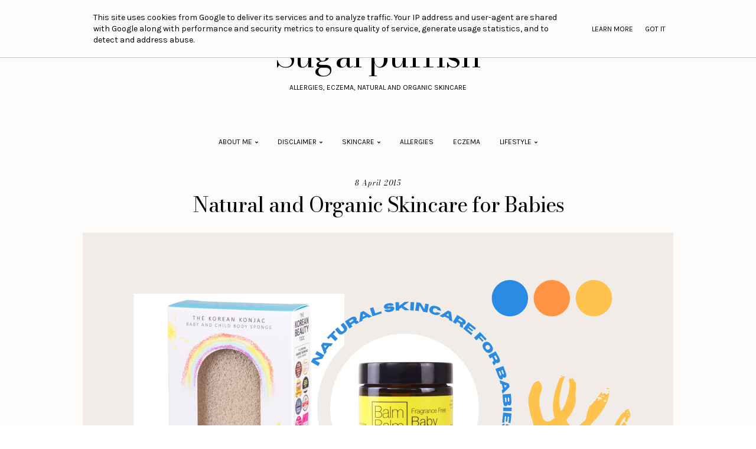

--- FILE ---
content_type: text/html; charset=utf-8
request_url: https://www.sugarpuffish.uk/2015/04/guest-post-natural-organic-skincare-for-babies.html
body_size: 18672
content:
<!DOCTYPE html>
<html class='v2' dir='ltr' xmlns:b='http://www.google.com/2005/gml/b' xmlns:data='http://www.google.com/2005/gml/data' xmlns:expr='http://www.google.com/2005/gml/expr'>
<head>
  <link href='https://www.blogger.com/static/v1/widgets/3566091532-css_bundle_v2.css' rel='stylesheet' type='text/css'>
  <script>
  window.dataLayer = window.dataLayer || [];
  function gtag(){dataLayer.push(arguments);}
  gtag('js', new Date());

  gtag('config', 'G-ZTX1K81C88');
  </script>
  <link href='https://fonts.googleapis.com/css?family=Bodoni+Moda:400,400i|Karla:400' rel='stylesheet' type='text/css'>
  <script src='https://platform.tumblr.com/v1/share.js'></script>
  <link crossorigin='anonymous' href='https://use.fontawesome.com/releases/v5.5.0/css/all.css' integrity='sha384-B4dIYHKNBt8Bc12p+WXckhzcICo0wtJAoU8YZTY5qE0Id1GSseTk6S+L3BlXeVIU' rel='stylesheet'>
  <script src='https://ajax.googleapis.com/ajax/libs/jquery/1.12.2/jquery.min.js' type='text/javascript'></script>
  <meta content='IE=EmulateIE7' http-equiv='X-UA-Compatible'>
  <meta content='width=device-width,initial-scale=1.0' name='viewport'>
  <meta content='width=device-width,initial-scale=1.0,minimum-scale=1.0,maximum-scale=1.0' name='viewport'>
  <meta content='text/html; charset=utf-8' http-equiv='Content-Type'>
  <link href='/favicon.ico' rel='icon' type='image/x-icon'>
  <link href='/2015/04/guest-post-natural-organic-skincare-for-babies.html' rel='canonical'>
  <link rel="alternate" type="application/atom+xml" title="Sugarpuffish - Atom" href="/feeds/posts/default">
  <link rel="alternate" type="application/rss+xml" title="Sugarpuffish - RSS" href="/feeds/posts/default?alt=rss">
  <link rel="service.post" type="application/atom+xml" title="Sugarpuffish - Atom" href="https://www.blogger.com/feeds/8395479656848161384/posts/default">
  <link rel="alternate" type="application/atom+xml" title="Sugarpuffish - Atom" href="/feeds/6478523793831498824/comments/default">
  <link href='https://blogger.googleusercontent.com/img/a/AVvXsEhkj3QtT96ot4Wr65fFFbTbQdToO38KGC2JgYObnle50rS9O2KudixzuJO_OKahF6t5OfW-gXfOPKeGKUl4bfPMQA_JGy9zWwCqf1mdG3hR4f1gEu8JxO2uAckk_rtcE41c9CvhodqjzSbNjx-F5mMhfyEFEkwlxsLcjtbx9m3br9BPoe--b9lj1o67=s16000' rel='image_src'>
  <meta content='https://www.sugarpuffish.uk/2015/04/guest-post-natural-organic-skincare-for-babies.html' property='og:url'>
  <meta content='Natural and Organic Skincare for Babies' property='og:title'>
  <meta content='Sugarpuffish is a Lifestyle blog specialising in Natural, Organic, Free From, Plant based Skincare for Sensitive Skin, Eczema and Allergies' property='og:description'>
  <meta content='https://blogger.googleusercontent.com/img/a/AVvXsEhkj3QtT96ot4Wr65fFFbTbQdToO38KGC2JgYObnle50rS9O2KudixzuJO_OKahF6t5OfW-gXfOPKeGKUl4bfPMQA_JGy9zWwCqf1mdG3hR4f1gEu8JxO2uAckk_rtcE41c9CvhodqjzSbNjx-F5mMhfyEFEkwlxsLcjtbx9m3br9BPoe--b9lj1o67=w1200-h630-p-k-no-nu' property='og:image'>
  <title>Natural and Organic Skincare for Babies &#8212; Sugarpuffish</title>
  <link href='https://cdnjs.cloudflare.com/ajax/libs/slick-carousel/1.6.0/slick.css' rel='stylesheet' type='text/css'>
  <link href='https://cdnjs.cloudflare.com/ajax/libs/slick-carousel/1.6.0/slick-theme.css' rel='stylesheet' type='text/css'>
  <script>
  //<![CDATA[
  $(document).ready(function(){
  $('.slide-posts').slick({
  autoplay:true,
  autoplaySpeed:3500,
  fade:true,
  dots:true,
  arrows:false,
  centerMode:true,
  slidesToShow:1,
  slidesToScroll:1,
  variableWidth:false,
  prevArrow: '<button type="button" class="slick-nav slick-prev">prev</button>',
  nextArrow: '<button type="button" class="slick-nav slick-next">next</button>',
  centerPadding: '0px',
  });
  });
  //]]>
  </script>
  <script src='https://code.jquery.com/jquery-migrate-1.2.1.min.js' type='text/javascript'></script>
  <script src='https://cdnjs.cloudflare.com/ajax/libs/slick-carousel/1.6.0/slick.min.js' type='text/javascript'></script>
  <script>
  //<![CDATA[
  function autoslide(e){document.write('<ul class="slide-posts">');for(var i=0;i<numposts;i++){var f=e.feed.entry[i];var g=f.title.$t;var j;if(i==e.feed.entry.length)break;for(var k=0;k<f.link.length;k++){if(f.link[k].rel=='replies'&&f.link[k].type=='text/html'){var l=f.link[k].title;var m=f.link[k].href}if(f.link[k].rel=='alternate'){j=f.link[k].href;break}}var n;try{n=f.media$thumbnail.url.replace(/\/s[0-9]+\-c/g,"/s"+h.ImageSize+"-c")}catch(error){s=f.content.$t;a=s.indexOf("<img");b=s.indexOf("src=\"",a);c=s.indexOf("\"",b+5);d=s.substr(b+5,c-b-5);if((a!=-1)&&(b!=-1)&&(c!=-1)&&(d!="")){n=d}else n='https://3.bp.blogspot.com/-542AOxuoSCw/VfiLKUxzniI/AAAAAAAACLc/QkQHLufdbAY/s1600/1.jpg'}var o=f.published.$t;var p=o.substring(0,4);var q=o.substring(5,7);var r=o.substring(8,10);var t=new Array();t[1]="Jan";t[2]="Feb";t[3]="Mar";t[4]="Apr";t[5]="May";t[6]="Jun";t[7]="Jul";t[8]="Aug";t[9]="Sep";t[10]="Oct";t[11]="Nov";t[12]="Dec";document.write('<li class="slide-post">');document.write('<div class="slide-thumb" style="background:url('+n+')"></div>');document.write('<a href="'+j+'" target ="_top"><div class="slide1"><div class="slide2"><div class="slide3"><div class="slide4"><div class="slide-date">'+r+' '+t[parseInt(q,10)]+' '+p+'</div><div class="slide-title">'+g+'</div>');if(showpostdate==true){document.write('')}if("content"in f){var u=f.content.$t}else if("summary"in f){var u=f.summary.$t}else var u="";var v=/<\S[^>]*>/g;u=u.replace(v," ");if(showpostsummary==true){if(u.length<numchars){document.write('');document.write(u);document.write('')}else{document.write('<div class="slide-snippet">');u=u.substring(0,numchars);var w=u.lastIndexOf(" ");u=u.substring(0,w);document.write(u+'...');document.write('</div>')}}var x='';var y=0;document.write('');if(displaymore==true){if(y==1)x=x+'';x=x+'<div class="slide-button"><span>read more</span></div>';y=1}document.write(x);document.write('</div></div></div></div></a></li>')}document.write('</ul>')}
  //]]>
  </script>
  <style id='page-skin-1' type='text/css'>
  <!--
  /*- - - - - - - - - - - - - - -
  H E A T H E R
  Designer:       Berenica
  Name:           Heather
  Created:        May 2021
  Etsy:           www.etsy.com/shop/SimplyTheStudio
  Website:        www.simplythestudio.com
  Blog:           www.simplyberenica.com
  - - - - - - - - - - - - - - -*/
  /*- - - - - - - - - - - - - - -
  V a r i a b l e s
  - - - - - - - - - - - - - - - -
  <Group description="Body" selector="body">
  <Variable name="background" description="Background" type="color" default="#FDFCFB"/>
  <Variable name="text" description="Text" type="color" default="#000000"/>
  <Variable name="link" description="Link" type="color" default="#D2C2A1"/>
  <Variable name="link.hover" description="Link Hover" type="color" default="#000000"/>
  </Group>
  <Group description="Social Media and Search Form" selector="menu">
  <Variable name="social.color" description="Social Media Icons" type="color" default="#000000"/>
  <Variable name="social.hover" description="Social Media Icons Hover" type="color" default="#D2C2A1"/>
  <Variable name="search.border" description="Search Border" type="color" default="#000000"/>
  <Variable name="search.color" description="Search Text and Submit" type="color" default="#000000"/>
  <Variable name="search.submit.hover" description="Search Submit Hover" type="color" default="#D2C2A1"/>
  </Group>
  <Group description="Header" selector="header">
  <Variable name="header" description="Title" type="color" default="#000000" />
  <Variable name="description" description="Description" type="color" default="#000000" />
  </Group>
  <Group description="Navigation" selector="menu">
  <Variable name="nav.color" description="Text" type="color" default="#000000"/>
  <Variable name="nav.color.hover" description="Text Hover" type="color" default="#D2C2A1"/>
  <Variable name="nav.level.background" description="Drop Down Background" type="color" default="#D2C2A1"/>
  <Variable name="nav.level.background.hover" description="Drop Down Background Hover" type="color" default="#DDD3B8"/>
  <Variable name="nav.level.color" description="Drop Down Text" type="color" default="#000000"/>
  <Variable name="nav.level.color.hover" description="Drop Down Text Hover" type="color" default="#000000"/>
  </Group>
  <Group description="Slider" selector="slider">
  <Variable name="slider.date" description="Date" type="color" default="#FFFFFF"/>
  <Variable name="slider.title" description="Title" type="color" default="#FFFFFF"/>
  <Variable name="slider.snippet" description="Snippet" type="color" default="#FFFFFF"/>
  <Variable name="slider.button.background" description="Button Background" type="color" default="#D2C2A1"/>
  <Variable name="slider.button.background.hover" description="Button Background Hover" type="color" default="#DDD3B8"/>
  <Variable name="slider.button.color" description="Button Colour" type="color" default="#000000"/>
  <Variable name="slider.button.color.hover" description="Button Colour Hover" type="color" default="#000000"/>
  <Variable name="slider.dots" description="Dots" type="color" default="#ffffff"/>
  <Variable name="slider.dots.h" description="Dots Hover And Current" type="color" default="#000000"/>
  </Group>
  <Group description="Categories" selector="categories">
  <Variable name="categories.heading" description="Heading" type="color" default="#000000" />
  <Variable name="categories.title" description="Title" type="color" default="#000000" />
  <Variable name="categories.title.hover" description="Title Hover" type="color" default="#D2C2A1" />
  <Variable name="categories.caption" description="Caption" type="color" default="#000000" />
  </Group>
  <Group description="Posts Homepage" selector="main-wrap">
  <Variable name="home.date" description="Date" type="color" default="#000000"/>
  <Variable name="home.title" description="Title" type="color" default="#000000"/>
  <Variable name="home.title.hover" description="Title Hover" type="color" default="#000000"/>
  <Variable name="home.summary" description="Snippet" type="color" default="#000000"/>
  <Variable name="home.button.background" description="Button Background" type="color" default="#D2C2A1"/>
  <Variable name="home.button.background.hover" description="Button Background Hover" type="color" default="#DDD3B8"/>
  <Variable name="home.button.color" description="Button Text" type="color" default="#000000"/>
  <Variable name="home.button.color.hover" description="Button Text Hover" type="color" default="#000000"/>
  </Group>
  <Group description="Posts Main" selector="main-wrap">
  <Variable name="post.header" description="Date And Location" type="color" default="#000000"/>
  <Variable name="post.title" description="Title" type="color" default="#000000"/>
  <Variable name="post.footer.color" description="Post Footer" type="color" default="#000000"/>
  <Variable name="post.footer.color.hover" description="Post Footer Hover" type="color" default="#D2C2A1"/>
  </Group>
  <Group description="Post Pager" selector="main-wrap">
  <Variable name="postpager.title" description="Post Title" type="color" default="#000000"/>
  <Variable name="postpager.title.hover" description="Post Title Hover" type="color" default="#D2C2A1"/>
  <Variable name="postpager.color" description="Text" type="color" default="#000000"/>
  </Group>
  <Group description="Related Posts" selector="relatedposts">
  <Variable name="related.heading" description="Heading" type="color" default="#000000"/>
  <Variable name="related.title" description="Post Title" type="color" default="#000000"/>
  <Variable name="related.title.hover" description="Post Title Hover" type="color" default="#D2C2A1"/>
  </Group>
  <Group description="Comment Section" selector="comments">
  <Variable name="comments.heading" description="Heading" type="color" default="#000000"/>
  <Variable name="comments.user" description="User" type="color" default="#000000"/>
  <Variable name="comments.date" description="Date" type="color" default="#000000"/>
  <Variable name="comments.actions" description="Actions" type="color" default="#000000"/>
  </Group>
  <Group description="Newsletter" selector="newsletter-wrap">
  <Variable name="follow.background" description="Background" type="color" default="#DDD3B8"/>
  <Variable name="follow.heading" description="Heading" type="color" default="#000000"/>
  <Variable name="follow.caption" description="Caption" type="color" default="#000000"/>
  <Variable name="follow.border" description="Border" type="color" default="#000000"/>
  <Variable name="follow.text" description="Text" type="color" default="#000000"/>
  <Variable name="follow.submit.background" description="Submit Background" type="color" default="#DDD3B8"/>
  <Variable name="follow.submit.background.hover" description="Submit Background Hover" type="color" default="#D2C2A1"/>
  <Variable name="follow.submit" description="Submit Text" type="color" default="#000000"/>
  <Variable name="follow.submit.hover" description="Submit Text Hover" type="color" default="#000000"/>
  </Group>
  <Group description="Blog Pager" selector="main-wrap">
  <Variable name="pager.color" description="Text" type="color" default="#000000"/>
  <Variable name="pager.color.hover" description="Text Hover" type="color" default="#D2C2A1"/>
  </Group>
  <Group description="Footer" selector="footer-wrap">
  <Variable name="footer.links" description="Links" type="color" default="#000000"/>
  <Variable name="footer.links.hover" description="Links Hover" type="color" default="#D2C2A1"/>
  </Group>
  <Group description="Credits" selector="credits">
  <Variable name="credits.color" description="Text" type="color" default="#000000"/>
  <Variable name="credits.color.hover" description="Text Hover" type="color" default="#D2C2A1"/>
  </Group>
  <Group description="Additional" selector="body">
  <Variable name="selection.background" description="Selection Background" type="color" default="#D2C2A1"/>
  <Variable name="selection.color" description="Selection Text" type="color" default="#000000"/>
  <Variable name="scrollbar.background" description="Scrollbar Background" type="color" default="#FDFCFB"/>
  <Variable name="scrollbar.thumb" description="Scrollbar Thumb" type="color" default="#D2C2A1"/>
  <Variable name="top.color" description="Back To Top Icon" type="color" default="#D2C2A1"/>
  <Variable name="top.color.hover" description="Back To Top Button Hover" type="color" default="#000000"/>
  </Group>
  - - - - - - - - - - - - - - -*/
  /*- - - - - - - - - - - - - - -
  R e s e t
  - - - - - - - - - - - - - - -*/
  html, body, div, span, applet, object, iframe, h1, h2, h3, h4, h5, h6, p, blockquote, pre, a, abbr, acronym, address, big, cite, code, del, dfn, em, img, ins, kbd, q, s, samp, small, strike, strong, sub, sup, tt, var, b, u, i, center, dl, dt, dd, ol, ul, li, fieldset, form, label, legend, table, caption, tbody, tfoot, thead, tr, th, td, article, aside, canvas, details, embed, figure, figcaption, footer, header, hgroup, menu, nav, output, ruby, section, summary, time, mark, audio, video, .section, .widget {margin: 0; padding: 0; border: 0; vertical-align: baseline;}
  table {border-collapse: collapse; border-spacing: 0;}
  /*- - - - - - - - - - - - - - -
  P a g e
  - - - - - - - - - - - - - - -*/
  .site-wrap {
  width: 100%;
  background: #FDFCFB;}
  .outer-wrap {
  width: 1000px;
  margin: 0 auto;
  padding: 0;
  overflow: hidden;}
  .inner-wrap {
  width: auto;
  margin: 0;
  padding: 0;}
  .main-wrap {
  width: 100%;
  margin: 0 auto;
  padding: 0;}
  .instagram-wrap,
  .footer-wrap {
  width: 100%;
  margin: 0;
  padding: 0;
  text-align: justify;}
  @media screen and (max-width: 850px) {
  .outer-wrap {width: 90%; margin: 0 auto;}
  .main-wrap {width: 100%; float: none;}}
  @media screen and (min-width: 851px) and (max-width: 1150px) {
  .outer-wrap {width: 90%; margin: 0 auto;}
  .main-wrap {width: 70%;}}
  /*- - - - - - - - - - - - - - -
  B l o g   C o n t e n t
  - - - - - - - - - - - - - - -*/
  body {
  font-family: 'Karla', sans-serif;
  font-weight: 400;
  font-size: 14px;
  color: #000000;
  letter-spacing: 0px;
  overflow-x: hidden;}
  a {
  -webkit-transition: all 0.2s ease;
  -moz-transition: all 0.2s ease;
  -ms-transition: all 0.2s ease;
  -o-transition: all 0.2s ease;
  transition: all 0.2s ease;}
  a,
  a:visited,
  a:hover {
  text-decoration: none;}
  .post-body a {
  font-weight: 400;
  text-decoration: none;
  color: #D2C2A1;
  position: relative;}
  .post-body a:hover {
  color: #000000;
  text-decoration: none;}
  .separator a {
  max-width: 100%;
  height: auto;
  margin-right: 0em !important;
  margin-left: 0em !important;}
  a img {
  display: block;
  position: static !important;
  border-bottom: 0 !important;}
  .post-body {
  width: 100%;
  text-align: justify;
  line-height: 1.6;
  position: relative;}
  .post-body img,
  .post-body a img {
  max-width: 100% !important;
  height: auto;
  margin: 0 !important;
  float: none !important;
  display: inline !important;}
  .post-body ol {
  padding: 0 0 0 2.5em;
  list-style: decimal;
  list-style-type: decimal;}
  .post-body h1,
  .post-body h2 {
  font-family: 'Bodoni Moda', serif;
  font-weight: 400;
  letter-spacing: -1px;}
  .post-body p {
  margin: 15px 15%;}
  .video_outer_wrap {
  width: 100%;
  max-width: 100%;}
  .video_wrap {
  position: relative;
  padding-bottom: 56%;
  padding-top: 0px;
  height: 0;
  background-color: #FDFCFB !important;}
  .video_wrap iframe,
  .video_wrap object,
  .video_wrap embed {
  width: 100%;
  height: 100%;
  top: 0;
  position: absolute;}
  iframe,
  .YOUTUBE-iframe-video {
  max-width: 100%;}
  input, textarea {
  outline: 0;
  -webkit-appearance: none;
  -webkit-border-radius: 0;}
  input:-webkit-autofill {
  -webkit-box-shadow: 0 0 0 1000px #FDFCFB inset;}
  .widget-item-control {
  height: 0px;}
  @media screen and (max-width: 550px) {
  .post-body p {margin: 15px 30px;}}
  /*- - - - - - - - - - - - - - -
  S o c i a l   &   S e a r c h
  - - - - - - - - - - - - - - -*/
  .top-wrap {
  width: 100%;
  height: 60px;
  top: 0;
  left: 0;
  margin: 0 auto;
  padding: 0;
  z-index: 9;
  position: fixed;
  background: transparent;
  border: 0;
  text-align: center;}
  #HTML97 {
  width: 40%;
  text-align: left;
  float: left;
  padding-left: 20px;}
  #HTML98 {
  width: 40%;
  float: right;
  padding-right: 25px;}
  #HTML97 .widget-content {
  width: auto;
  height: 60px;
  line-height: 60px;
  display: inline-block;
  vertical-align: middle;}
  .top-socialmedia a {
  font-size: 9.5px;
  margin: 0 5px !important;
  display: inline-block;
  color: #000000;}
  .top-socialmedia a:hover {
  color: #D2C2A1;}
  .search {
  width: 130px;
  margin: 20px 0 0 auto;
  padding: 0;
  background: transparent;
  vertical-align: middle;
  border: 0;
  -webkit-box-sizing: border-box;
  -moz-box-sizing: border-box;
  box-sizing: border-box;}
  .searchbox {
  width: 86%;
  height: 20px;
  float: left;
  background: transparent;
  border: 0;
  border-bottom: 1px solid #000000;
  color: #000000;
  font-family: 'Karla', sans-serif;
  font-weight: 400;
  font-size: 12px;
  letter-spacing: 0px;
  text-align: left;}
  .searchsubmit {
  width: 10%;
  height: 20px;
  background: transparent;
  border: 0;
  padding: 0;
  cursor: pointer;
  float: right;
  font-size: 9.5px;
  text-align: right;
  color: #000000;
  -webkit-transition: all 0.2s ease;
  -moz-transition: all 0.2s ease;
  -ms-transition: all 0.2s ease;
  -o-transition: all 0.2s ease;
  transition: all 0.2s ease;}
  .searchsubmit:hover {
  color: #D2C2A1;}
  .search input:-webkit-autofill {
  -webkit-box-shadow: 0 0 0 1000px #FDFCFB inset !important;}
  @media screen and (max-width: 1000px) {
  .top-wrap {position: relative;}}
  /*- - - - - - - - - - - - - - -
  H e a d e r
  - - - - - - - - - - - - - - -*/
  .header-wrap {
  width: 90%;
  height: auto;
  margin: 0 auto 20px;
  padding: 50px 5% 0;
  position: relative;
  background: #FDFCFB;
  border: 0;
  -webkit-box-sizing: border-box;
  -moz-box-sizing: border-box;
  box-sizing: border-box;}
  .header-wrap .widget {
  width: 100%;
  margin: 0 auto;
  padding: 0;
  display: inline-block;
  text-align: center;}
  .Header h1 {
  font-family: 'Bodoni Moda', serif;
  font-weight: 400;
  font-size: 60px;
  letter-spacing: -1px;
  color: #000000;
  margin: 0;}
  .Header h1 a,
  .Header h1 a:visited,
  .Header h1 a:hover {
  color: #000000;}
  .Header img {
  text-align: center;
  width: auto;
  margin: 0 auto;}
  .description {
  font-family: 'Karla', sans-serif;
  font-weight: 400;
  font-size: 12px;
  letter-spacing: 0px;
  text-transform: uppercase;
  color: #000000;
  margin: 0;}
  @media screen and (max-width: 1000px) {
  .header-wrap {padding: 20px 5% 0;}}
  /*- - - - - - - - - - - - - - -
  N a v i g a t i o n
  - - - - - - - - - - - - - - -*/
  .menu-wrap {
  width: 100%;
  height: 40px;
  margin: 0 auto 40px;
  padding: 0;
  z-index: 9;
  position: relative;
  background: transparent;
  border: 0;
  text-align: center;}
  .menu-wrap a,
  .menu-wrap a:visited {
  color: #000000;
  margin: 0;
  padding: 0;}
  .menu-wrap a:hover {
  color: #D2C2A1;}
  .menu-wrap h2 {
  display: none !important;}
  .menu-wrap .widget {
  width: auto;
  height: 40px;
  margin: 0 auto;
  padding: 0;
  line-height: 40px;
  display: inline-block;
  vertical-align: middle;}
  .menu-wrap #LinkList1 {
  font-family: 'Karla', sans-serif;
  font-weight: 400;
  font-size: 12px;
  letter-spacing: 0px;
  text-transform: uppercase;}
  .menu-wrap li,
  .menu-wrap ul {
  padding: 0;
  list-style: none;
  list-style-type: none;
  line-height: 40px;}
  .menu-wrap li {
  margin: 0 15px;
  display: inline-block;
  position: relative;
  cursor: pointer;}
  .menu-wrap .level-two {
  width: 130px;
  left: 50%;
  margin: -10px 0 0 -30px;
  position: absolute;
  border: 0;
  display: none;
  text-align: left;
  z-index: 99;}
  .menu-wrap .level-three {
  width: 130px;
  top: 0;
  left: 130px;
  position: absolute;
  border: 0;
  display: none;
  text-align: left;
  z-index: 99;}
  .menu-wrap .Label .level-two {
  max-height: 250px;
  overflow-y: auto;}
  .menu-wrap .level-two li,
  .menu-wrap .level-three li {
  margin: 0;
  display: block;
  line-height: normal;}
  .menu-wrap .level-two li a,
  .menu-wrap .level-three li a {
  background: #D2C2A1;
  color: #000000;
  padding: 9px 10px;
  display: block;}
  .menu-wrap .level-two li a:hover,
  .menu-wrap .level-three li a:hover {
  background: #DDD3B8;
  color: #000000;}
  .menu-wrap li.parent:hover .level-two,
  .menu-wrap .child-item.sharewidth:hover .level-three {
  display: block;}
  .menu-wrap .fa.fa-fw.fa-angle-down,
  .menu-wrap .fa.fa-fw.fa-angle-right,
  .menu-wrap .level-three a:after {
  display: none;}
  .menu-wrap li.child-item.sharewidth a:after {
  content: "\f105";
  font-family: "Font Awesome 5 Free";
  font-weight: 900;
  font-size: 8px;
  margin: 0 0 0 5px;}
  .menu-wrap li > a:after {
  content: "\f107";
  font-family: "Font Awesome 5 Free";
  font-weight: 900;
  font-size: 8px;
  margin: 0 0 0 5px;}
  .menu-wrap li > a:only-child:after {
  content: '';
  margin: 0;}
  @media screen and (min-width: 901px) {
  .sidemenu {display: none;}
  #nav-wrap {visibility: hidden;}}
  @media screen and (max-width: 900px) {
  .sidemenu {margin: 0 auto !important; padding: 0; width: auto; height: 50px; overflow: hidden; display: block;
  appearence: none; font-size: 12px; box-shadow: none; border: none; cursor: pointer; transition: background 0.3s;
  position: relative; background: transparent; color: #000000;}
  .sidemenu span {font-family: 'Karla', sans-serif; font-weight: 400; font-size: 12px; letter-spacing: 0px; text-transform: uppercase;}
  .sidemenu i {font-size: 9.5px; margin-left: 7px;}
  .sidemenu:focus {outline: none;}
  .menu-wrap {width: 100%; height: auto; position: relative; text-align: center; }
  .menu-wrap .menu {display: none; padding: 0 0 15px;}
  .menu-wrap ul {padding: 0;}
  .menu-wrap li, .menu-wrap .widget {display: block; height: auto; line-height: 35px; margin: 0;}
  .menu-wrap .level-two {width: 95%; left: 0; position: relative; margin: 0 2.5%; text-align: center; border: 0px;}
  .menu-wrap .level-three {width: 90%; left: 0; position: relative; text-align: center; margin: 0 5%; border: 0px;}
  .menu-wrap .Label .level-two {max-height: none; overflow-y: visible;}
  .menu-wrap li.parent:hover .level-two, .menu-wrap .child-item.sharewidth:hover .level-three {display: none;}
  .menu-wrap .fa.fa-fw.fa-angle-down, .menu-wrap .fa.fa-fw.fa-angle-right {color: transparent !important;
  position: absolute; top: 0; left: 0; width: 100%; display: block; height: 35px; z-index: 5;}
  .menu-wrap .level-three a:after {display: none;}
  .menu-wrap li.child-item.sharewidth a:after {content: "\f105";}}
  /*- - - - - - - - - - - - - - -
  S l i d e r
  - - - - - - - - - - - - - - -*/
  .slider-wrap {
  margin: 0 auto 50px;}
  ul.slide-posts {
  margin: 0;
  padding: 0;}
  .slide-posts {
  margin: 0 !important;}
  li.slide-post {
  margin: 0;
  padding: 0 !important;
  position: relative;}
  .slide-thumb {
  width: 100%;
  height: 500px;
  background-size: cover !important;
  background-position: 50% 50% !important;}
  .slide1 {
  width: 100%;
  height: 100%;
  top: 0;
  left: 0;
  display: block;
  position: absolute;
  text-align: center;}
  .slide2 {
  width: 100%;
  height: 100%;
  display: table;}
  .slide3 {
  width: 100%;
  height: 100%;
  display: table-cell;
  vertical-align: bottom;}
  .slide4 {
  max-width: 50% !important;
  margin: 0 auto 5%;
  padding: 0;
  background: none;
  display: inline-block;
  position: relative;
  z-index: 5;
  -webkit-box-sizing: border-box;
  -moz-box-sizing: border-box;
  box-sizing: border-box;}
  .slide-date {
  font-family: 'Bodoni Moda', serif;
  font-weight: 400;
  font-style: italic;
  font-size: 12px;
  letter-spacing: 1px;
  color: #FFFFFF;
  margin-bottom: 4px;
  position: relative;
  z-index: 5;}
  .slide-title {
  font-family: 'Bodoni Moda', serif;
  font-weight: 400;
  font-size: 35px;
  letter-spacing: -1px;
  color: #FFFFFF;
  position: relative;
  margin: 0 0 20px;
  z-index: 5;}
  .slide-snippet {
  font-family: 'Karla', sans-serif;
  font-weight: 400;
  font-size: 14px;
  letter-spacing: 0px;
  color: #FFFFFF;
  line-height: 20px;
  position: relative;
  margin: 0 0 30px;
  z-index: 5;}
  .slide-button {
  font-family: 'Karla', sans-serif;
  font-weight: 400;
  font-size: 12px;
  letter-spacing: 0px;
  text-transform: uppercase;
  -webkit-font-smoothing: subpixel-antialiased;
  position: relative;
  margin: 0;
  z-index: 5;}
  .slide-button span {
  background: #D2C2A1;
  color: #000000;
  padding: 8px 12px;}
  .slide-button span:hover {
  background: #DDD3B8;
  color: #000000;
  -webkit-transition: all 0.2s ease;
  -moz-transition: all 0.2s ease;
  -ms-transition: all 0.2s ease;
  -o-transition: all 0.2s ease;
  transition: all 0.2s ease;}
  .slick-dots {
  bottom: 5px;}
  .slick-dots li {
  margin: 0px !important;}
  .slick-dots li button:before {
  font-size: 7px !important;}
  ul.slick-dots {
  margin: 0 !important;
  padding: 0 !important;}
  .slick-dots li.slick-active button:before {
  opacity: 1 !important;
  color: #000000 !important;}
  .slick-dots li button:before {
  opacity: 1 !important;
  color: #ffffff !important;}
  .slick-dots li button:hover:before,
  .slick-dots li button:focus:before {
  color: #000000 !important;}
  @media screen and (max-width: 500px) {
  .slide4 {max-width: 85% !important; margin: 0 auto 13%;}}
  @media screen and (min-width: 501px) and (max-width: 850px) {
  .slide4 {max-width: 70% !important; margin: 0 auto 10%;}}
  /*- - - - - - - - - - - - - - -
  C a t e g o r i e s
  - - - - - - - - - - - - - - -*/
  .categories-wrap {
  width: 800px;
  margin: 0px auto 50px;
  -webkit-box-sizing: border-box;
  -moz-box-sizing: border-box;
  box-sizing: border-box;}
  .categories-wrap #HTML1 {
  font-family: 'Karla', sans-serif;
  font-weight: 400;
  font-size: 12px;
  letter-spacing: 0px;
  text-transform: uppercase;
  text-align: center;
  color: #000000;
  margin-bottom: 20px;}
  .categories-wrap .Image {
  width: 29.333%;
  float: left;
  margin: 0 2%;
  -webkit-box-sizing: border-box;
  -moz-box-sizing: border-box;
  box-sizing: border-box;}
  .categories-thumb {
  width: 100%;
  padding-bottom: 130%;
  background-size: cover !important;
  background-position: 50% 50% !important;}
  .categories-title {
  font-family: 'Bodoni Moda', serif;
  font-weight: 400;
  font-size: 30px;
  letter-spacing: -1px;
  text-align: center;
  color: #000000;
  margin: 10px auto 2px;
  -webkit-transition: all 0.2s ease;
  -moz-transition: all 0.2s ease;
  -ms-transition: all 0.2s ease;
  -o-transition: all 0.2s ease;
  transition: all 0.2s ease;}
  .categories-title:hover {
  color: #D2C2A1;}
  .categories-caption {
  font-family: 'Karla', sans-serif;
  font-weight: 400;
  font-size: 12px;
  letter-spacing: 0px;
  text-transform: uppercase;
  text-align: center;
  color: #000000;}
  @media screen and (max-width: 850px) {
  .categories-wrap {width: 85%;}}
  @media screen and (max-width: 650px) {
  .categories-wrap .Image:nth-child(2) .categories-thumb {padding-bottom: 60%;}
  .categories-wrap .Image:nth-child(2) {width: 100%; float: left; margin: 0 0 30px;}
  .categories-wrap .Image:nth-child(3) {width: 48%; margin: 0 2% 0 0;}
  .categories-wrap .Image:nth-child(4) {width: 48%; margin: 0 0 0 2%;}
  }
  /*- - - - - - - - - - - - - - -
  H o m e p a g e   P o s t s
  - - - - - - - - - - - - - - -*/
  .post-thumb {
  width: 100%;
  padding-bottom: 500px;
  background-size: cover !important;
  background-position: 50% 50% !important;}
  .postthumb img {
  display: none !important;}
  .post1 {
  width: 100%;
  padding: 30px 15% 40px;
  -webkit-box-sizing: border-box;
  -moz-box-sizing: border-box;
  box-sizing: border-box;}
  .home-date {
  font-family: 'Bodoni Moda', serif;
  font-weight: 400;
  font-style: italic;
  font-size: 12px;
  letter-spacing: 1px;
  color: #000000;
  text-align: center;}
  .home-title {
  font-family: 'Bodoni Moda', serif;
  font-weight: 400;
  font-size: 35px;
  letter-spacing: -1px;
  color: #000000;
  text-align: center;
  margin: 3px 0 20px;}
  .home-title a,
  .home-title a:visited {
  color: #000000 !important;}
  .home-title a:hover {
  color: #000000 !important;}
  .home-summary {
  color: #000000;
  text-align: justify;
  text-align-last: center;}
  .home-button {
  font-family: 'Karla', sans-serif;
  font-weight: 400;
  font-size: 12px;
  letter-spacing: 0px;
  text-transform: uppercase;
  text-align: center;
  margin: 30px 0 0;}
  .home-button a {
  color: #000000;
  background: #D2C2A1;
  padding: 8px 12px;}
  .home-button a:hover {
  background: #DDD3B8;
  color: #000000;}
  @media screen and (max-width: 850px) {
  .postthumb, .post1 {width: 100%;}
  .post1 {padding: 30px 5% 40px;}}
  /*- - - - - - - - - - - - - - -
  B l o g   P o s t s
  - - - - - - - - - - - - - - -*/
  .post-header {
  margin-bottom: 30px;
  text-align: center;}
  .post-header .post-date {
  font-family: 'Bodoni Moda', serif;
  font-weight: 400;
  font-style: italic;
  font-size: 12px;
  letter-spacing: 1px;
  color: #000000;}
  .post-header .post-title {
  font-family: 'Bodoni Moda', serif;
  font-weight: 400;
  font-size: 35px;
  line-height: 35px;
  letter-spacing: -1px;
  color: #000000;
  margin: 10px 20px !important;}
  .post-location {
  font-family: 'Karla', sans-serif;
  font-weight: 400;
  font-size: 12px;
  letter-spacing: 0px;
  text-transform: uppercase;
  color: #000000;}
  .post-footer {
  font-family: 'Karla', sans-serif;
  font-weight: 400;
  font-size: 12px;
  letter-spacing: 0px;
  text-transform: uppercase;
  color: #000000;
  text-align: center;
  margin: 50px auto 20px;}
  .post-footer a {
  color: #000000;}
  .post-footer a:hover {
  color: #D2C2A1;}
  .post-share {
  margin-top: 10px;}
  .post-share span {
  display: block;}
  .post-share a {
  font-size: 9.5px;
  margin: 8px !important;
  display: inline-block;}
  .post-labels a {
  color: #000000;}
  .post-labels a:hover {
  color: #D2C2A1;}
  blockquote {
  font-family: 'Bodoni Moda', serif;
  font-weight: 400;
  font-size: 25px;
  letter-spacing: -1px;
  text-align: center;
  margin: 20px 0;
  padding: 0px 22%;
  -webkit-box-sizing: border-box;
  -moz-box-sizing: border-box;
  box-sizing: border-box;}
  .status-msg-wrap {
  font-family: 'Bodoni Moda', serif;
  font-weight: 400;
  font-size: 25px;
  letter-spacing: -1px;
  color: #000000;
  text-align: center;
  width: auto;
  margin: 0 auto 30px;
  padding: 0;
  -webkit-box-sizing: border-box;
  -moz-box-sizing: border-box;
  box-sizing: border-box;}
  @media screen and (max-width: 550px) {
  blockquote {padding: 0px 45px;}}
  /*- - - - - - - - - - - - - - -
  P o s t   P a g e r
  - - - - - - - - - - - - - - -*/
  .post-pager {
  width: 100%;
  display: block;
  margin: 0 0 30px;}
  .previous {
  width: 49%;
  float: left;
  text-align: left;}
  .next {
  width: 49%;
  float: right;
  text-align: right;}
  .pager-info {
  width: 100%;
  display: block;}
  .next-post,
  .prev-post {
  font-family: 'Karla', sans-serif;
  font-weight: 400;
  font-size: 12px;
  letter-spacing: 0px;
  text-transform: uppercase;
  color: #000000;
  text-shadow: none;}
  .next .pager-title {
  width: 90%;
  margin: 0;
  display: inline-block;
  vertical-align: bottom;
  position: relative;
  -webkit-box-sizing: border-box;
  -moz-box-sizing: border-box;
  box-sizing: border-box;}
  .previous .pager-title {
  width: 90%;
  margin: 0;
  display: inline-block;
  vertical-align: top;
  position: relative;
  -webkit-box-sizing: border-box;
  -moz-box-sizing: border-box;
  box-sizing: border-box;}
  .post-pager .prev-title,
  .post-pager .next-title {
  font-family: 'Bodoni Moda', serif;
  font-weight: 400;
  font-size: 20px;
  letter-spacing: -1px;}
  .post-pager a,
  .post-pager a:visited {
  color: #000000;}
  .post-pager a:hover {
  color: #D2C2A1;}
  @media screen and (max-width: 700px) {
  .previous .pager-title {margin: 0px 0 0 10px;}
  .post-pager {margin: 0 0 50px 0;}}
  /*- - - - - - - - - - - - - - -
  R e l a t e d   P o s t s
  - - - - - - - - - - - - - - -*/
  .relatedposts {
  width: 104%;
  margin: 0 0 0 -2% !important;
  padding-bottom: 0!important;
  background: #FDFCFB;}
  .relatedtitle {
  font-family: 'Karla', sans-serif;
  font-weight: 400;
  font-size: 12px;
  letter-spacing: 0px;
  text-transform: uppercase;
  color: #000000;
  text-align: center;
  margin: 0 auto 20px;}
  .relatedpost {
  width: 29.33%;
  margin: 0 2%;
  float: left;
  position: relative;}
  .related-wrap .relatedthumb {
  width: 100%;
  padding-bottom: 130%;
  background-size: cover !important;
  background-position: 50% 50% !important;}
  .related-wrap .related-title {
  font-family: 'Bodoni Moda', serif;
  font-weight: 400;
  font-size: 23px;
  letter-spacing: -1px;
  color: #000000;
  text-align: center;
  margin: 15px 0 0;}
  .related-wrap .related-title:hover {
  color: #D2C2A1;
  -webkit-transition: all 0.2s ease;
  -moz-transition: all 0.2s ease;
  -ms-transition: all 0.2s ease;
  -o-transition: all 0.2s ease;
  transition: all 0.2s ease;}
  @media screen and (max-width: 700px) {
  .relatedpost {width: 100%; margin-bottom: 20px;}}
  /*- - - - - - - - - - - - - - -
  C o m m e n t s
  - - - - - - - - - - - - - - -*/
  .comments {
  margin: 60px 0 40px;
  font-weight: 400;}
  .comments h4 {
  font-family: 'Karla', sans-serif;
  font-weight: 400;
  font-size: 12px;
  letter-spacing: 0px;
  text-transform: uppercase;
  color: #000000;
  text-align: center;
  margin: 0 5px;
  padding-bottom: 10px;}
  .comments .comment {
  -webkit-box-sizing: border-box;
  -moz-box-sizing: border-box;
  box-sizing: border-box;}
  .comments .comment-content {
  padding: 0px;}
  .comment-replies .comment {
  margin: 20px 0 !important;
  padding: 0 0 10px !important;;}
  .comments .comments-content .user a {
  font-family: 'Karla', sans-serif;
  font-weight: 400;
  font-size: 12px;
  letter-spacing: 0px;
  text-transform: uppercase;
  color: #000000;
  margin-bottom: 0px;
  display: block;}
  .comments .comments-content p.comment-content a {
  text-decoration: none;
  color: #D2C2A1;}
  .comments .thread-count,
  .comments .comment-actions,
  .comments .continue,
  .comments .comments-content .datetime {
  font-family: 'Karla', sans-serif;
  font-weight: 400;
  font-size: 12px;
  letter-spacing: 0px;
  text-transform: uppercase;
  margin-left: 0;
  padding: 3px 0;}
  .comments .comments-content .datetime {
  display: block;
  margin-top: 0px;}
  .comments .comments-content .datetime a {
  color: #000000;}
  .comments .comment-actions a:hover {
  text-decoration: none!important;}
  .comments .continue a {
  display: block;
  padding: 0;}
  .comments .comment-block {
  margin: 0;
  padding-bottom: 10px;}
  .comments .avatar-image-container {
  display: none;}
  .comments .thread-count a,
  .comments .comment .comment-actions a,
  .comments .continue a {
  color: #000000 !important;}
  .comment-replies .comment {
  margin: 20px 0 0 !important;
  padding: 0 !important;}
  .comments .continue a {
  font-weight: 400 !important;}
  /*- - - - - - - - - - - - - - -
  N e w s l e t t e r
  - - - - - - - - - - - - - - -*/
  .newsletter-wrap {
  width: 800px;
  height: auto;
  margin: 0px auto 50px;
  padding: 50px;
  background: #DDD3B8;
  text-align: center;
  -webkit-box-sizing: border-box;
  -moz-box-sizing: border-box;
  box-sizing: border-box;}
  .newsletter-heading {
  font-family: 'Bodoni Moda', serif;
  font-weight: 400;
  font-size: 25px;
  letter-spacing: -1px;
  color: #000000;}
  .newsletter-caption {
  font-family: 'Karla', sans-serif;
  font-weight: 400;
  font-size: 14px;
  letter-spacing: 0px;
  color: #000000;}
  #HTML3 h2 {
  display: none;}
  #HTML3 .widget-content {
  width: 100%;
  margin: 0 auto;
  padding: 0;
  text-align: left;
  border: 0;
  -webkit-box-sizing: border-box;
  -moz-box-sizing: border-box;
  box-sizing: border-box;}
  #mc_embed_signup {
  width: 100%;
  margin: 30px auto 0;
  -webkit-box-sizing: border-box;
  -moz-box-sizing: border-box;
  box-sizing: border-box;}
  #mc_embed_signup .mc-field-group #mce-FNAME {
  width: 23%;
  height: 35px;
  margin: 0 2% 0 0;
  padding: 0;
  float: left;
  background: transparent;
  border: 1px solid #000000;
  font-family: 'Karla', sans-serif;
  font-weight: 400;
  font-size: 12px;
  letter-spacing: 0px;
  text-transform: uppercase;
  text-align: center;
  -webkit-box-sizing: border-box;
  -moz-box-sizing: border-box;
  box-sizing: border-box;}
  #mc_embed_signup .mc-field-group #mce-EMAIL {
  width: 50%;
  height: 35px;
  margin: 0;
  padding: 0 0 0 5px;
  float: left;
  background: transparent;
  border: 1px solid #000000;
  font-family: 'Karla', sans-serif;
  font-weight: 400;
  font-size: 12px;
  letter-spacing: 0px;
  text-transform: uppercase;
  text-align: center;
  -webkit-box-sizing: border-box;
  -moz-box-sizing: border-box;
  box-sizing: border-box;}
  #mc_embed_signup .button {
  width: 23%;
  height: 35px;
  margin: 0;
  padding: 0;
  float: right;
  background: #DDD3B8;
  border: 1px solid #000000;
  border-radius: 0;
  font-family: 'Karla', sans-serif;
  font-weight: 400;
  font-size: 12px;
  letter-spacing: 0px;
  text-transform: uppercase;
  text-align: center;
  color: #000000;
  text-align: center;
  -webkit-transition: all 0.1s ease;
  -moz-transition: all 0.1s ease;
  -ms-transition: all 0.1s ease;
  -o-transition: all 0.1s ease;
  transition: all 0.1s ease;}
  #mc_embed_signup .button:hover {
  background: #D2C2A1;
  color: #000000;
  cursor: pointer;}
  #mc_embed_signup ::placeholder {
  color: #000000 !important;
  opacity: 1 !important;}
  #mc_embed_signup :-ms-input-placeholder {
  color: #000000 !important;}
  #mc_embed_signup ::-ms-input-placeholder {
  color: #000000 !important;}
  @media screen and (max-width: 950px) {
  .newsletter-wrap {width: 85%;}}
  @media screen and (max-width: 750px) {
  #mc_embed_signup .mc-field-group #mce-FNAME,
  #mc_embed_signup .mc-field-group #mce-EMAIL {width: 100%; margin: 2px 0;}
  #mc_embed_signup .button {width: 100%; margin: 2px 0 0 0;}}
  @media screen and (max-width: 500px) {
  .newsletter-wrap {padding: 50px 30px;}}
  /*- - - - - - - - - - - - - - -
  P a g e r
  - - - - - - - - - - - - - - -*/
  #blog-pager {
  font-family: 'Bodoni Moda', serif;
  font-weight: 400;
  font-style: italic;
  font-size: 12px;
  letter-spacing: 1px;
  text-align: center;
  margin: 0;}
  #blog-pager a,
  #blog-pager a:visited {
  display: inline-block;
  color: #000000;}
  #blog-pager a:hover {
  color: #D2C2A1;}
  /*- - - - - - - - - - - - - - -
  I n s t a g r a m
  - - - - - - - - - - - - - - -*/
  .instagram-wrap {
  width: 100%;
  height: auto;
  margin: 40px 0 0 0 !important;
  padding: 0;}
  .instawrap {
  width: 1000px;
  height: auto;
  margin: 0 auto;
  text-align: center;}
  #HTML99 h2 {
  display: none !important;}
  #HTML99 {
  width: 100%;
  height: auto;
  margin: 0
  padding: 0;}
  @media screen and (max-width: 1050px) {
  .instawrap {width: 90%;}}
  /*- - - - - - - - - - - - - - -
  F o o t e r
  - - - - - - - - - - - - - - -*/
  .footer-wrap {
  width: 100%;}
  .footerbox {
  width: 1000px;
  margin: 40px auto 20px;
  display: table;
  -webkit-box-sizing: border-box;
  -moz-box-sizing: border-box;
  box-sizing: border-box;}
  #LinkList2 {
  font-family: 'Karla', sans-serif;
  font-weight: 400;
  font-size: 12px;
  letter-spacing: 0px;
  text-transform: uppercase;
  text-align: center;}
  #LinkList2 li, #LinkList2 ul {
  padding: 0;
  list-style: none;
  list-style-type: none;
  line-height: 20px;}
  #LinkList2 li {
  margin: 0 15px;
  display: inline-block;
  position: relative;}
  #LinkList2 a {
  color: #000000;}
  #LinkList2 a:hover {
  color: #D2C2A1;}
  @media screen and (max-width: 1050px) {
  .footerbox {width: 90%;}}
  /*- - - - - - - - - - - - - - -
  C r e d i t s
  - - - - - - - - - - - - - - -*/
  .credit {
  font-family: 'Karla', sans-serif;
  font-weight: 400;
  font-size: 12px;
  letter-spacing: 0px;
  text-transform: uppercase;
  color: #000000;
  text-align: center;
  width: 100% !important;
  height: 50px;
  line-height: 50px;
  -webkit-box-sizing: border-box;
  -moz-box-sizing: border-box;
  box-sizing: border-box;}
  .credit a,
  .credit a:visited {
  color: #000000;}
  .credit a:hover {
  color: #D2C2A1;}
  .credit i {
  font-size: 9px;
  margin: 0 5px;}
  /*- - - - - - - - - - - - - - -
  A d d i t i o n a l
  - - - - - - - - - - - - - - -*/
  #Navbar1,#Attribution1,.quickedit,.zippy,.feed-links,.top-wrap h2, .menu-wrap h2,.slider-wrap h2,.item-snippet,.comments .comments-content .icon.blog-author,.PopularPosts .item-title {
  display: none !important;}
  ::-moz-selection {
  background: #D2C2A1;
  color: #000000;}
  ::selection {
  background: #D2C2A1;
  color: #000000;}
  ::-webkit-scrollbar {
  width: 7px;}
  ::-webkit-scrollbar-track {
  background: #FDFCFB;}
  ::-webkit-scrollbar-thumb,
  ::-webkit-scrollbar-thumb:window-inactive {
  background: #D2C2A1;}
  .cookie-choices-info {
  background: #FDFCFB !important;
  border-bottom: 1px solid #D2C2A1;}
  .cookie-choices-info .cookie-choices-text {
  font-family: 'Karla', sans-serif;
  font-weight: 400;
  font-size: 14px !important;
  letter-spacing: 0px;
  color: #000000 !important;}
  .cookie-choices-info .cookie-choices-button {
  font-family: 'Karla', sans-serif;
  font-weight: 400 !important;
  font-size: 12px !important;
  letter-spacing: 0px;
  color: #000000 !important;}
  .cookie-choices-info #cookieChoiceDismiss {
  font-family: 'Karla', sans-serif;
  font-weight: 400;
  font-size: 12px !important;
  letter-spacing: 0px;
  color: #000000 !important;}
  .scroll {
  right: 20px;
  bottom: 50px;
  padding: 0;
  position: fixed;
  border: 0;
  font-size: 25px;
  color: #D2C2A1;
  cursor: pointer;}
  .scroll:hover {
  color: #000000;
  -webkit-transition: all 0.1s ease;
  -moz-transition: all 0.1s ease;
  -ms-transition: all 0.1s ease;
  -o-transition: all 0.1s ease;
  transition: all 0.1s ease;}

  -->
  </style>
  <style id='template-skin-1' type='text/css'>
  <!--
  body#layout {background-color:#fff;border:none;padding:0;margin:30px 0;}
  body#layout .outer-wrap {width:800px;}
  body#layout h4 {font-size:13px!important;text-transform:uppercase;letter-spacing:1.5px;margin:5px 0;}
  body#layout div.section {background-color:#F6F2EA;border:none;margin:0;}
  body#layout .main-wrap {width:100%;padding:0;}
  body#layout .top-wrap {position:relative;height:auto;margin:80px 0 0;}
  body#layout .menu-wrap .widget {width:99%;height:auto;}
  body#layout #Navbar1,body#layout #Attribution1 {display:none;}
  body#layout .footerbox {width:100%;display:table;}
  body#layout .footer-left, body#layout .footer-right {width: 50%; display: table-cell;}
  -->
  </style>
  <script type='text/javascript'>
  posts_no_thumb_sum = 250;posts_thumb_sum = 250;
  </script>
  <script type='text/javascript'>
  //<![CDATA[
  function removeHtmlTag(a,b){if(a.indexOf("<")!=-1){var s=a.split("<");for(var i=0;i<s.length;i++){if(s[i].indexOf(">")!=-1){s[i]=s[i].substring(s[i].indexOf(">")+1,s[i].length)}}a=s.join("")}b=(b<a.length-1)?b:a.length-0;while(a.charAt(b-1)!=' '&&a.indexOf(' ',b)!=-1)b++;a=a.substring(0,b-1);return a+'...'}function createSummaryAndThumb(a,b,c){var d=document.getElementById(a);var e="";var f=d.getElementsByTagName("img");var g=posts_no_thumb_sum;if(f.length>=1){e='';g=posts_thumb_sum}var h=e+'<div class="summary">'+removeHtmlTag(d.innerHTML,g)+'</div>';d.innerHTML=h}
  //]]>
  </script>
  <script type='text/javascript'>
  //<![CDATA[ 
  $(document).ready(function() {
  $('.newsletter-wrap').insertAfter('.post-outer:nth-child(2)')
  });
  //]]>
  </script>
  <script>
  //<![CDATA[
  eval(function(p,a,c,k,e,r){e=function(c){return(c<a?'':e(parseInt(c/a)))+((c=c%a)>35?String.fromCharCode(c+29):c.toString(36))};if(!''.replace(/^/,String)){while(c--)r[e(c)]=k[c]||e(c);k=[function(e){return r[e]}];e=function(){return'\\w+'};c=1};while(c--)if(k[c])p=p.replace(new RegExp('\\b'+e(c)+'\\b','g'),k[c]);return p}('6 3=o n();6 8=0;6 7=o n();6 9=o n();u 1c(e){q(6 i=0;i<e.G.C.2;i++){6 f=e.G.C[i];3[8]=f.B.$t;X{9[8]=f.Y.z}L(O){s=f.S.$t;a=s.x("<14");b=s.x("K=\\"",a);c=s.x("\\"",b+5);d=s.R(b+5,c-b-5);g((a!=-1)&&(b!=-1)&&(c!=-1)&&(d!="")){9[8]=d}w 9[8]=\'Z://12.13.1k/19.1a\'}g(3[8].2>E)3[8]=3[8].J(0,E)+"...";q(6 k=0;k<f.v.2;k++){g(f.v[k].M==\'N\'){7[8]=f.v[k].H;8++}}}}u P(){6 a=o n(0);6 b=o n(0);6 c=o n(0);q(6 i=0;i<7.2;i++){g(!y(a,7[i])){a.2+=1;a[a.2-1]=7[i];b.2+=1;c.2+=1;b[b.2-1]=3[i];c[c.2-1]=9[i]}}3=b;7=a;9=c}u y(a,e){q(6 j=0;j<a.2;j++)g(a[j]==e)A T;A U}u V(){q(6 i=0;i<7.2;i++){g((7[i]==W)||(!(3[i]))){7.p(i,1);3.p(i,1);9.p(i,1);i--}}6 r=D.10((3.2-1)*D.11());6 i=0;g(3.2>0)m.l(\'<F>\'+15+\'</F>\');m.l(\'\');16(i<3.2&&i<17&&i<18){m.l(\'<4 h="1b"><4 h="I-1d"><a \');g(i!=0)m.l(\'"\');w m.l(\'"\');m.l(\' H="\'+7[r]+\'"><4 h="1e" 1f="1g: z(\'+9[r]+\')"></4><4 h="1h"><4 h="1i"><4 h="1j"><4 h="Q"><4 h="I-B">\'+3[r]+\'</4></4></4></4></4></4></a></4>\');g(r<3.2-1){r++}w{r=0}i++}m.l(\'\');7.p(0,7.2);9.p(0,9.2);3.p(0,3.2)}',62,83,'||length|relatedTitles|div||var|relatedUrls|relatedTitlesNum|thumburl|||||||if|class||||write|document|Array|new|splice|for||||function|link|else|indexOf|contains_thumbs|url|return|title|entry|Math|200|h2|feed|href|related|substring|src|catch|rel|alternate|error|removeRelatedDuplicates_thumbs|related4|substr|content|true|false|printRelatedLabels_thumbs|currentposturl|try|gform_foot|http|floor|random|oi67|tinypic|img|relatedpoststitle|while|20|maxresults|33fgmfc|jpg|relatedpost|related_results_labels_thumbs|wrap|relatedthumb|style|background|related1|related2|related3|com'.split('|'),0,{}))
  //]]>
  </script>
  <link href='https://www.blogger.com/dyn-css/authorization.css?targetBlogID=8395479656848161384&amp;zx=93865e80-6ba1-4129-ae86-c789d6ec67e7' media='none' onload='if(media!=&#39;all&#39;)media=&#39;all&#39;' rel='stylesheet'><noscript>
  <link href='https://www.blogger.com/dyn-css/authorization.css?targetBlogID=8395479656848161384&amp;zx=93865e80-6ba1-4129-ae86-c789d6ec67e7' rel='stylesheet'></noscript>
  <meta name='google-adsense-platform-account' content='ca-host-pub-1556223355139109'>
  <meta name='google-adsense-platform-domain' content='blogspot.com'>
  <script type="text/javascript" language="javascript">
  // Supply ads personalization default for EEA readers
  // See https://www.blogger.com/go/adspersonalization
  adsbygoogle = window.adsbygoogle || [];
  if (typeof adsbygoogle.requestNonPersonalizedAds === 'undefined') {
    adsbygoogle.requestNonPersonalizedAds = 1;
  }
  </script>
</head>
<body>
  <div class='site-wrap'>
    <div class='top-wrap'>
      <div class='top section' id='social media and search'>
        <div class='widget HTML' data-version='1' id='HTML97'>
          <h2 class='title'>Social Media</h2>
          <div class='widget-content'>
            <div class='top-socialmedia'>
              <i class='fab fa-instagram'></i> <i class='fab fa-twitter'></i> <i class='fab fa-youtube'></i>
            </div>
          </div>
          <div class='clear'></div>
        </div>
        <div class='widget HTML' data-version='1' id='HTML98'>
          <h2>Search</h2>
          <div class='widget-content'>
            <div class='search'>
              <form action='/search' class='searchform' method='get'>
                <input class='searchbox' name='q' placeholder='' type='text' value='' vinput='' onblur='if(this.value==&apos;&apos;)this.value=this.defaultValue;' onfocus='if(this.value==this.defaultValue)this.value=&apos;&apos;;'> <button class="searchsubmit" type="submit" value=""><i class="fas fa-search"></i></button>
                <div style='clear: both;'></div>
              </form>
            </div>
          </div>
          <div class='clear'></div>
        </div>
      </div>
    </div>
    <div class='header-wrap'>
      <div class='header section' id='header'>
        <div class='widget Header' data-version='1' id='Header1'>
          <div id='header-inner'>
            <div class='titlewrapper'>
              <h1 class='title'><a href='/'>Sugarpuffish</a></h1>
            </div>
            <div class='descriptionwrapper'>
              <p class='description'><span>Allergies, Eczema, Natural and Organic Skincare</span></p>
            </div>
          </div>
        </div>
        <div class='widget Attribution' data-version='1' id='Attribution1'>
          <div class='widget-content' style='text-align: center;'>
            Powered by Blogger.
          </div>
          <div class='clear'></div>
        </div>
        <div class='widget HTML' data-version='1' id='HTML6'>
          <div class='widget-content'>
            <script type="text/javascript">
            var addthis_config = addthis_config||{};
            addthis_config.data_track_addressbar = false;
            </script>
          </div>
          <div class='clear'></div>
        </div>
        <div class='widget ContactForm' data-version='1' id='ContactForm3'></div>
      </div>
    </div>
    <div class='menu-wrap'>
      <div id='nav-wrap'>
        <button class='sidemenu'><span>menu</span><i class='fas fa-angle-down'></i></button>
        <div class='menu section' id='navigation'>
          <div class='widget LinkList' data-version='1' id='LinkList1'>
            <h2>Pages</h2>
            <div class='widget-content'>
              <ul>
                <li>
                  <a href='/p/about-me.html'>About Me</a>
                </li>
                <li>
                  <a href='/p/advertise-on-sugarpuffish-blog.html'>_Contact</a>
                </li>
                <li>
                  <a href='/2020/08/tips-for-working-with-bloggers-and-influencers.html'>_Tips for Working with Bloggers</a>
                </li>
                <li>
                  <a href='/p/disclaimer.html'>Disclaimer</a>
                </li>
                <li>
                  <a href='/p/privacy-policy-notice-policy-this.html'>_Privacy</a>
                </li>
                <li>
                  <a href='/'>Skincare</a>
                </li>
                <li>
                  <a href='/p/fragrance-free.html'>_Fragrance Free</a>
                </li>
                <li>
                  <a href='/p/ingredients-to-avoid.html'>_Ingredients</a>
                </li>
                <li>
                  <a href='/search?q=free+from+skincare+awards'>_Free From Skincare Awards</a>
                </li>
                <li>
                  <a href='/search?q=allergies'>Allergies</a>
                </li>
                <li>
                  <a href='/search?q=eczema'>Eczema</a>
                </li>
                <li>
                  <a href='/'>Lifestyle</a>
                </li>
                <li>
                  <a href='/search?q=travel'>_Travel</a>
                </li>
                <li>
                  <a href='/search?q=cleaning'>_Home Cleaning</a>
                </li>
                <li>
                  <a href='/search?q=periods'>_Wellbeing</a>
                </li>
              </ul>
              <div class='clear'></div>
            </div>
          </div>
        </div>
      </div>
    </div>
    <div class='outer-wrap'></div>
    <div class='outer-wrap'>
      <div class='clearfix' id='inner-wrap'>
        <div class='main-wrap'>
          <div class='main section' id='main'>
            <div class='widget Blog' data-version='1' id='Blog1'>
              <div class='blog-posts hfeed'>
                <div class='post-outer'>
                  <div class='post hentry uncustomized-post-template' itemprop='blogPost' itemscope='itemscope' itemtype='http://schema.org/BlogPosting'>
                    <meta content='https://blogger.googleusercontent.com/img/a/AVvXsEhkj3QtT96ot4Wr65fFFbTbQdToO38KGC2JgYObnle50rS9O2KudixzuJO_OKahF6t5OfW-gXfOPKeGKUl4bfPMQA_JGy9zWwCqf1mdG3hR4f1gEu8JxO2uAckk_rtcE41c9CvhodqjzSbNjx-F5mMhfyEFEkwlxsLcjtbx9m3br9BPoe--b9lj1o67=s16000' itemprop='image_url'>
                    <meta content='8395479656848161384' itemprop='blogId'>
                    <meta content='6478523793831498824' itemprop='postId'>
                    <div class='post-header'>
                      <div class='post-date'>
                        <script>
                        var ultimaFecha = '8 April 2015';
                        </script> 8 April 2015
                      </div>
                      <h1 class='post-title entry-title' itemprop='name'>Natural and Organic Skincare for Babies</h1>
                    </div>
                    <div class='post-body entry-content' id='post-body-6478523793831498824' itemprop='description articleBody'>
                      <div class="separator" style="clear: both; text-align: center;"></div>
                      <div style="text-align: justify;">
                        <span style="font-family: inherit;"></span>
                        <div class="separator" style="clear: both; text-align: center;">
                          <span style="font-family: inherit;"><a href="/2015/04/guest-post-natural-organic-skincare-for-babies.html" imageanchor="1" style="margin-left: 1em; margin-right: 1em;" target="_blank"><img alt="Natural and Organic Skincare for Babies" border="0" data-original-height="1600" data-original-width="2000" src="https://blogger.googleusercontent.com/img/a/AVvXsEhkj3QtT96ot4Wr65fFFbTbQdToO38KGC2JgYObnle50rS9O2KudixzuJO_OKahF6t5OfW-gXfOPKeGKUl4bfPMQA_JGy9zWwCqf1mdG3hR4f1gEu8JxO2uAckk_rtcE41c9CvhodqjzSbNjx-F5mMhfyEFEkwlxsLcjtbx9m3br9BPoe--b9lj1o67=s16000" title="Natural and Organic Skincare for Babies"></a></span>
                        </div><span style="font-family: inherit;">We all know babies have delicate skin so in the first month it is recommended you only use water to cleanse and after this time slowly introduce products. The idea is to allow the skin to develop its natural protective barrier and this may help reduce the occurrence of allergic reactions and eczema. Be careful not to over bathe your baby, two to three times a week is recommended.</span>
                      </div>
                      <div style="text-align: justify;">
                        <span style="font-family: inherit;"><br></span>
                      </div>
                      <div style="text-align: justify;">
                        <span style="font-family: inherit;">My first tip is an important one - always read the labels. I recommend you avoid sulphates (SLS - sodium lauryl sulfate/SLES - sodium laureth sulfate), parabens, petrochemicals (paraffin/mineral oil), artificial colours and fragrances. When opting for natural and organic skincare I recommend you select products developed specifically for babies as the essential oils will be at a lower percentage compared to skincare suitable for adults. It is still possible to react to essential oils so I would always recommend patch testing. Watch out for the term "hypoallergenic/dermatologically tested" as it can be misleading. It's a marketing term used to imply a product is less likely to cause an allergic reaction but that does not necessarily make it natural, organic or free from synthetic ingredients.</span>
                      </div>
                      <div style="text-align: justify;">
                        <br>
                      </div>
                      <div style="text-align: justify;">
                        <span style="font-family: inherit;">In your kit of baby products include soap/body wash, shampoo, body lotion/oil and nappy rash cream/balms. Avoid high street brands of baby powder (talc) as the ingredients can be considered harmful on baby&#8217;s lungs if inhaled (and same can be said for adults). I am also not a fan of lanolin and urea, common ingredients found in nipple balms and emollients. If you chose to use wet wipes, consider biodegradable brands that are free from perfume and alcohol. Please remember that unless the packet tells you otherwise, don't flush wipes down the toilet as they end up on our beaches. You may also wish to consider switching to a laundry detergent and fabric conditioner free from perfumes.</span>
                      </div>
                      <div style="text-align: justify;">
                        <br>
                      </div>
                      <div style="text-align: justify;">
                        <span style="font-family: inherit;">Many of the brands listed below offer products for Mum as well as baby. Gift sets are ideal if you are looking for value for money or a present for the new arrival.</span>
                      </div>
                      <div style="text-align: justify;">
                        <br>
                      </div>
                      <div style="text-align: justify;">
                        <span style="font-family: inherit;"><b>Balm Balm</b> - the fragrance free balm and oils are suitable for babies. I can also recommend the Chamomile floral water, a great multi purpose soothing mist for itchy skin.</span>
                      </div>
                      <div style="text-align: justify;">
                        <br>
                      </div>
                      <div style="text-align: justify;">
                        <span style="font-family: inherit;"><b>Handmade Naturals</b> - another personal recommendation, I have used many their products including the unscented baby oil. Alongside their own range they also sell Eco-friendly Baby wipes.</span>
                      </div>
                      <div style="text-align: justify;">
                        <br>
                      </div>
                      <div style="text-align: justify;">
                        <span style="font-family: inherit;"><b>Konjac Sponge</b> - I highly recommend a Konjac sponge for delicate, sensitive skin and their product line includes face and bath sponges for newborns and children.</span>
                      </div>
                      <div style="text-align: justify;">
                        <span style="font-family: inherit;"><br></span>
                      </div>
                      <div style="text-align: justify;">
                        <span style="font-family: inherit;"><b>Nom Nom Skincare</b> - I had the pleasure of judging these products at last years Free From Skincare Awards. The Camillia &amp; Vanilla Stretch Butter was delightful and suitable even if not pregnant. The range includes body butters and oils, balm, body wash and gift sets.</span>
                      </div>
                      <div style="text-align: justify;">
                        <span style="font-family: inherit;"><br></span>
                      </div>
                      <div style="text-align: justify;">
                        <span style="font-family: inherit;"><b>Odylique</b></span><span style="font-family: inherit;"><b>&nbsp;</b>- again another favourite brand and I have tried the baby gentle wash &amp; shampoo. The repair lotion is good for irritated skin and mild eczema.</span>
                      </div>
                      <div style="text-align: justify;">
                        <br>
                      </div>
                      <div style="text-align: justify;">
                        <span style="font-family: inherit;">Remember all these brands are suitable for adults as well but I do hope expectant and new Mums have found my post helpful.&nbsp;</span>
                      </div>
                      <div style="text-align: justify;">
                        <br>
                      </div>
                      <div style="text-align: justify;">
                        <span style="font-family: inherit;">Sarah x</span>
                      </div>
                      <div></div>
                      <div style='clear: both;'></div>
                    </div>
                    <div class='post-footer'>
                      <div class='post-share'>
                        <span>Share</span> <i class='fab fa-twitter'></i> <i class='fab fa-facebook-f'></i> <i class='fab fa-pinterest-p'></i>
                      </div>
                      <div class='post-labels'>
                        <span class='babies'><a href='/search/label/babies?max-results=4' rel='tag'>babies</a>,</span> <span class='baby'><a href='/search/label/baby?max-results=4' rel='tag'>baby</a>,</span> <span class='fragrance free'><a href='/search/label/fragrance%20free?max-results=4' rel='tag'>fragrance free</a>,</span> <span class='natural skincare'><a href='/search/label/natural%20skincare?max-results=4' rel='tag'>natural skincare</a>,</span> <span class='organic'><a href='/search/label/organic?max-results=4' rel='tag'>organic</a>,</span> <span class='petrochemical free'><a href='/search/label/petrochemical%20free?max-results=4' rel='tag'>petrochemical free</a>,</span> <span class='plant based'><a href='/search/label/plant%20based?max-results=4' rel='tag'>plant based</a>,</span> <span class='sensitive skin'><a href='/search/label/sensitive%20skin?max-results=4' rel='tag'>sensitive skin</a>,</span> <span class='sls free'><a href='/search/label/sls%20free?max-results=4' rel='tag'>sls free</a>,</span> <span class='unscented'><a href='/search/label/unscented?max-results=4' rel='tag'>unscented</a></span>
                      </div>
                      <div style='clear: both;'></div>
                    </div>
                    <div class='post-pager'>
                      <div class='previous'>
                        <div class='prev-title'>
                          <a href='/2015/04/gorgeously-green-gathering-announcements.html' id='Blog1_blog-pager-newer-link'></a>
                        </div>
                      </div>
                      <div class='next'>
                        <div class='next-title'>
                          <a href='/2015/04/fresh-therapies-nourishing-nail-elixir.html' id='Blog1_blog-pager-older-link'></a>
                        </div>
                      </div>
                      <div style='clear: both;'></div>
                    </div>
                    <script type='text/javascript'>

                    //<![CDATA[ 
                    (function($){    
                    var newerLink = $('.prev-title a'); 
                    var olderLink = $('.next-title a'); 
                    $.get(newerLink.attr('href'), function (data) { 
                    newerLink.html('<div class="pager-title"><div class="prev-post">Previous Post</div><div class="pager-line"></div>'+$(data).find('.post h1.post-title').text()+'</div></div>');    
                    },"html"); 
                    $.get(olderLink.attr('href'), function (data2) { 
                    olderLink.html('<div class="pager-info"><div class="pager-title"><div class="next-post">Recent Post</div><div class="pager-line2"></div>'+$(data2).find('.post h1.post-title').text()+'</div></div>');    
                    },"html"); 
                    })(jQuery); 
                    //]]> 
                    </script>
                    <div class='clear'></div>
                    <div class='relatedposts'>
                      <div class='relatedtitle'>
                        Similar Posts
                      </div>
                      <script src='/feeds/posts/default/-/babies?alt=json-in-script&callback=related_results_labels_thumbs&max-results=30' type='text/javascript'></script> 
                      <script src='/feeds/posts/default/-/baby?alt=json-in-script&callback=related_results_labels_thumbs&max-results=30' type='text/javascript'></script> 
                      <script src='/feeds/posts/default/-/fragrance%20free?alt=json-in-script&callback=related_results_labels_thumbs&max-results=30' type='text/javascript'></script> 
                      <script src='/feeds/posts/default/-/natural%20skincare?alt=json-in-script&callback=related_results_labels_thumbs&max-results=30' type='text/javascript'></script> 
                      <script src='/feeds/posts/default/-/organic?alt=json-in-script&callback=related_results_labels_thumbs&max-results=30' type='text/javascript'></script> 
                      <script src='/feeds/posts/default/-/petrochemical%20free?alt=json-in-script&callback=related_results_labels_thumbs&max-results=30' type='text/javascript'></script> 
                      <script src='/feeds/posts/default/-/plant%20based?alt=json-in-script&callback=related_results_labels_thumbs&max-results=30' type='text/javascript'></script> 
                      <script src='/feeds/posts/default/-/sensitive%20skin?alt=json-in-script&callback=related_results_labels_thumbs&max-results=30' type='text/javascript'></script> 
                      <script src='/feeds/posts/default/-/sls%20free?alt=json-in-script&callback=related_results_labels_thumbs&max-results=30' type='text/javascript'></script> 
                      <script src='/feeds/posts/default/-/unscented?alt=json-in-script&callback=related_results_labels_thumbs&max-results=30' type='text/javascript'></script> 
                      <script type='text/javascript'>

                      //<![CDATA[
                      var currentposturl='<data:post.url/>';
                      var maxresults=3;
                      var relatedpoststitle='';
                      removeRelatedDuplicates_thumbs();
                      printRelatedLabels_thumbs();
                      //]]>
                      </script>
                      <div style='clear: both;'></div>
                    </div>
                  </div>
                  <div class='comments' id='comments'>
                    <a name='comments' id="comments"></a>
                    <div id='backlinks-container'>
                      <div id='Blog1_backlinks-container'></div>
                    </div>
                  </div>
                </div>
              </div>
              <div class='clear'></div>
              <div style='clear: both;'></div>
              <div class='post-feeds'></div>
            </div>
          </div>
          <div style='clear: both;'></div>
        </div>
      </div>
    </div>
    <div style='clear: both;'></div>
    <div class='instagram-wrap'>
      <div class='instawrap'>
        <div class='Instagram section' id='instagram'>
          <div class='widget HTML' data-version='1' id='HTML99'>
            <h2 class='title'>Instagram</h2>
            <div class='widget-content'>
              <script src="https://snapwidget.com/js/snapwidget.js"></script>
            </div>
            <div class='clear'></div>
          </div>
        </div>
      </div>
    </div>
    <div style='clear: both;'></div>
    <div class='footer-wrap'>
      <div class='footerbox'>
        <div class='footer section' id='footer'>
          <div class='widget LinkList' data-version='1' id='LinkList2'>
            <div class='widget-content'>
              <ul>
                <li>
                  <a href='/p/about-me.html'>About</a>
                </li>
                <li>
                  <a href='/p/disclaimer.html'>Disclaimer</a>
                </li>
                <li>
                  <a href='/p/privacy-policy-notice-policy-this.html'>Privacy</a>
                </li>
              </ul>
              <div class='clear'></div>
            </div>
          </div>
        </div>
      </div>
    </div>
    <div class='credit'>
      <a href='/'>Sugarpuffish</a><i class='far fa-copyright'></i> 
      <script type='text/javascript'>

      var creditsyear = new Date();document.write(creditsyear.getFullYear());
      </script>. Theme by STS.
    </div>
    <div style='clear: both;'></div>
  </div>
  <script type='text/javascript'>
  jQuery(function($){$.fn.scrollToTop=function(){$(this).hide().removeAttr("href");if($(window).scrollTop()!="0"){$(this).fadeIn("slow")}var scrollDiv=$(this);$(window).scroll(function(){if($(window).scrollTop()=="0"){$(scrollDiv).fadeOut("slow")}else{$(scrollDiv).fadeIn("slow")}});$(this).click(function(){$("html,body").animate({scrollTop:0},"slow")})}});jQuery(function($){$(".scroll").scrollToTop()});
  </script> <a class='scroll' href='#' style='display: none;'><i class='fas fa-angle-up'></i></a> 
  <script>

  //<![CDATA[
  jQuery(document).ready(function() {
  // toggles the slickbox on clicking the noted link
  jQuery('.BlogArchive .form').click(function() {
  jQuery('.BlogArchive .widget-content').slideToggle('slow');
  return true;
  });
  // adds open class to toggle on click
  jQuery(document).ready(function() {
  jQuery('.BlogArchive .form').click(function(){
  jQuery('.BlogArchive .form').toggleClass('open');
  });
  });
  });
  //]]>
  </script> 
  <script type='text/javascript'>

  //<![CDATA[
  $(".menu-toggle").click(function(){
  $(".menu").slideToggle('slow');
  });
  //]]>
  </script> 
  <script type='text/javascript'>

  //<![CDATA[
  function showIt() {document.getElementById("nav-wrap").style.visibility = "visible";}
  setTimeout("showIt()", 300);
  //]]>
  </script> 
  <script>

  //<![CDATA[
  jQuery(document).ready(function() {
  // toggles the slickbox on clicking the noted link
  jQuery('.sidemenu').click(function() {
  jQuery('.menu').slideToggle('slow');
  return false;
  });
  // adds open class to toggle on click
  jQuery(document).ready(function() {
  jQuery('.sidemenu').click(function(){
  jQuery('.sidemenu').toggleClass('open');
  });
  });
  });
  //]]>
  </script> 
  <script type='text/javascript'>

  //<![CDATA[
  $(function() {
  // SETTINGS
  //------------------------------------------------------    
  var one_level_list_element = $('#LinkList1 ul'), // mandatory!
  menu_name = 'Menu',
  menu_wrapper_class = 'menus',
  parent_item_class = 'parent',
  child_item_class = 'child-item',
  grandchild_item_class = 'grandchild-item',
  children_wrapper_class = 'level-two',
  grandchildren_wrapper_class = 'level-three';
  // DOM SETUP
  //------------------------------------------------------
  var grandchild = $('li a:contains("__")'),
  child = $('li a:contains("_")');   
  if (one_level_list_element.attr('class') == undefined){
  one_level_list_element.addClass('nav');
  var ul_wrapper = 'nav';
  }
  else{
  var ul_wrapper = one_level_list_element.attr('class');
  }
  // Add class to child items
  child.parent().addClass(child_item_class);
  // wrap children in ul
  var citem = $('.'+child_item_class);
  for(var i=0; i<citem.length;) {
  i += citem.eq(i).nextUntil(':not(.'+child_item_class+')').andSelf().wrapAll('<ul></ul>').length;
  }
  citem.parent().addClass(children_wrapper_class);
  // add class to grandchildren
  grandchild.parent().addClass(grandchild_item_class);  
  // wrap grandchildren in ul
  var gitem = $('.'+grandchild_item_class);
  for(var i=0; i<gitem.length;) {
  i += gitem.eq(i).nextUntil(':not(.'+grandchild_item_class+')').andSelf().wrapAll('<ul></ul>').length;
  }
  gitem.parent().addClass(grandchildren_wrapper_class);
  // add class to parents
  $('.'+ul_wrapper+' > li').addClass(parent_item_class);   
  // remove underscores from Names
  $('.'+ul_wrapper+' a').each(function() {
  $(this).text($(this).text().replace(/_/g, ' '));
  });    
  // append Grandchildren to Children
  $('.'+children_wrapper_class+' > .'+child_item_class).each(function() {
  if ($(this).next().is('.'+grandchildren_wrapper_class)){
  $(this).next().appendTo($(this));
  }
  });
  // append Children to parents
  $('.'+ul_wrapper+' > .'+parent_item_class).each(function(){
  if ($(this).next().is('.'+children_wrapper_class)){
  $(this).next().appendTo($(this));
  }
  });
  // wrap ul in div container
  $('.'+ul_wrapper).wrap('<div class="'+menu_wrapper_class+'"></div>');
  // add open link for level one and two
  $('.'+children_wrapper_class).before('<i class="fa fa-fw fa-angle-down"></i>');
  $('.'+grandchildren_wrapper_class).before('<i class="fa fa-fw fa-angle-right"></i>');
  // MENU STUFF
  //------------------------------------------------------
  $('.fa-angle-down').click(function () {
  if ( $(this).siblings('.'+children_wrapper_class).is(':hidden') ) {
  $('.'+menu_wrapper_class+' .'+children_wrapper_class).slideUp();
  $(this).siblings('.'+children_wrapper_class).slideToggle();
  } 
  else {
  $(this).siblings('.'+children_wrapper_class).slideUp();
  }
  });
  $('.fa-angle-right').click(function () {
  if ( $(this).siblings('.'+grandchildren_wrapper_class).is(':hidden') ) {
  $('.'+menu_wrapper_class+' .'+grandchildren_wrapper_class).slideUp();
  $(this).siblings('.'+grandchildren_wrapper_class).slideToggle();
  } 
  else {
  $(this).siblings('.'+grandchildren_wrapper_class).slideUp();
  }
  });
  if ($('li > .fa-angle-right').length > 0){
  $('li > .fa-angle-right').parent().addClass('sharewidth');
  }
  });
  //]]>
  </script> 
  <script>

  //<![CDATA[
  $( ".categories-info4" ).wrap( "<div class='categories-info1'><div class='categories-info2'><div class='categories-info3'></div></div></div>" );
  //]]>
  </script> 
  <script defer src='/js/cookienotice.js'></script> 
  <script>


    document.addEventListener('DOMContentLoaded', function(event) {
      window.cookieChoices && cookieChoices.showCookieConsentBar && cookieChoices.showCookieConsentBar(
          (window.cookieOptions && cookieOptions.msg) || 'This site uses cookies from Google to deliver its services and to analyze traffic. Your IP address and user-agent are shared with Google along with performance and security metrics to ensure quality of service, generate usage statistics, and to detect and address abuse.',
          (window.cookieOptions && cookieOptions.close) || 'Got it',
          (window.cookieOptions && cookieOptions.learn) || 'Learn More',
          (window.cookieOptions && cookieOptions.link) || 'https://www.blogger.com/go/blogspot-cookies');
    });
  </script> 
  <script type="text/javascript" src="https://www.blogger.com/static/v1/widgets/2129073323-widgets.js"></script> 
  <script type='text/javascript'>


  window['__wavt'] = 'AOuZoY5MDcXuJZa6AcRNKDkLcrVkFzFZ9A:1709253807087';_WidgetManager._Init('//www.blogger.com/rearrange?blogID\x3d8395479656848161384','//www.sugarpuffish.uk/2015/04/guest-post-natural-organic-skincare-for-babies.html','8395479656848161384');
  _WidgetManager._SetDataContext([{'name': 'blog', 'data': {'blogId': '8395479656848161384', 'title': 'Sugarpuffish', 'url': 'https://www.sugarpuffish.uk/2015/04/guest-post-natural-organic-skincare-for-babies.html', 'canonicalUrl': 'https://www.sugarpuffish.uk/2015/04/guest-post-natural-organic-skincare-for-babies.html', 'homepageUrl': 'https://www.sugarpuffish.uk/', 'searchUrl': 'https://www.sugarpuffish.uk/search', 'canonicalHomepageUrl': 'https://www.sugarpuffish.uk/', 'blogspotFaviconUrl': 'https://www.sugarpuffish.uk/favicon.ico', 'bloggerUrl': 'https://www.blogger.com', 'hasCustomDomain': true, 'httpsEnabled': true, 'enabledCommentProfileImages': true, 'gPlusViewType': 'FILTERED_POSTMOD', 'adultContent': false, 'analyticsAccountNumber': 'UA-36812518-1', 'encoding': 'UTF-8', 'locale': 'en-GB', 'localeUnderscoreDelimited': 'en_gb', 'languageDirection': 'ltr', 'isPrivate': false, 'isMobile': false, 'isMobileRequest': false, 'mobileClass': '', 'isPrivateBlog': false, 'isDynamicViewsAvailable': true, 'feedLinks': '\x3clink rel\x3d\x22alternate\x22 type\x3d\x22application/atom+xml\x22 title\x3d\x22Sugarpuffish - Atom\x22 href\x3d\x22https://www.sugarpuffish.uk/feeds/posts/default\x22 /\x3e\n\x3clink rel\x3d\x22alternate\x22 type\x3d\x22application/rss+xml\x22 title\x3d\x22Sugarpuffish - RSS\x22 href\x3d\x22https://www.sugarpuffish.uk/feeds/posts/default?alt\x3drss\x22 /\x3e\n\x3clink rel\x3d\x22service.post\x22 type\x3d\x22application/atom+xml\x22 title\x3d\x22Sugarpuffish - Atom\x22 href\x3d\x22https://www.blogger.com/feeds/8395479656848161384/posts/default\x22 /\x3e\n\n\x3clink rel\x3d\x22alternate\x22 type\x3d\x22application/atom+xml\x22 title\x3d\x22Sugarpuffish - Atom\x22 href\x3d\x22https://www.sugarpuffish.uk/feeds/6478523793831498824/comments/default\x22 /\x3e\n', 'meTag': '', 'adsenseHostId': 'ca-host-pub-1556223355139109', 'adsenseHasAds': false, 'adsenseAutoAds': false, 'boqCommentIframeForm': true, 'loginRedirectParam': '', 'view': '', 'dynamicViewsCommentsSrc': '//www.blogblog.com/dynamicviews/4224c15c4e7c9321/js/comments.js', 'dynamicViewsScriptSrc': '//www.blogblog.com/dynamicviews/618fb265685f24b4', 'plusOneApiSrc': 'https://apis.google.com/js/platform.js', 'disableGComments': true, 'interstitialAccepted': false, 'sharing': {'platforms': [{'name': 'Get link', 'key': 'link', 'shareMessage': 'Get link', 'target': ''}, {'name': 'Facebook', 'key': 'facebook', 'shareMessage': 'Share to Facebook', 'target': 'facebook'}, {'name': 'BlogThis!', 'key': 'blogThis', 'shareMessage': 'BlogThis!', 'target': 'blog'}, {'name': 'Twitter', 'key': 'twitter', 'shareMessage': 'Share to Twitter', 'target': 'twitter'}, {'name': 'Pinterest', 'key': 'pinterest', 'shareMessage': 'Share to Pinterest', 'target': 'pinterest'}, {'name': 'Email', 'key': 'email', 'shareMessage': 'Email', 'target': 'email'}], 'disableGooglePlus': true, 'googlePlusShareButtonWidth': 0, 'googlePlusBootstrap': '\x3cscript type\x3d\x22text/javascript\x22\x3ewindow.___gcfg \x3d {\x27lang\x27: \x27en_GB\x27};\x3c/script\x3e'}, 'hasCustomJumpLinkMessage': true, 'jumpLinkMessage': 'READ MORE \xbb', 'pageType': 'item', 'postId': '6478523793831498824', 'postImageThumbnailUrl': 'https://blogger.googleusercontent.com/img/a/AVvXsEhkj3QtT96ot4Wr65fFFbTbQdToO38KGC2JgYObnle50rS9O2KudixzuJO_OKahF6t5OfW-gXfOPKeGKUl4bfPMQA_JGy9zWwCqf1mdG3hR4f1gEu8JxO2uAckk_rtcE41c9CvhodqjzSbNjx-F5mMhfyEFEkwlxsLcjtbx9m3br9BPoe--b9lj1o67\x3ds72-c', 'postImageUrl': 'https://blogger.googleusercontent.com/img/a/AVvXsEhkj3QtT96ot4Wr65fFFbTbQdToO38KGC2JgYObnle50rS9O2KudixzuJO_OKahF6t5OfW-gXfOPKeGKUl4bfPMQA_JGy9zWwCqf1mdG3hR4f1gEu8JxO2uAckk_rtcE41c9CvhodqjzSbNjx-F5mMhfyEFEkwlxsLcjtbx9m3br9BPoe--b9lj1o67\x3ds16000', 'pageName': 'Natural and Organic Skincare for Babies', 'pageTitle': 'Sugarpuffish: Natural and Organic Skincare for Babies', 'metaDescription': ''}}, {'name': 'features', 'data': {}}, {'name': 'messages', 'data': {'edit': 'Edit', 'linkCopiedToClipboard': 'Link copied to clipboard', 'ok': 'Ok', 'postLink': 'Post link'}}, {'name': 'template', 'data': {'name': 'custom', 'localizedName': 'Custom', 'isResponsive': false, 'isAlternateRendering': false, 'isCustom': true}}, {'name': 'view', 'data': {'classic': {'name': 'classic', 'url': '?view\x3dclassic'}, 'flipcard': {'name': 'flipcard', 'url': '?view\x3dflipcard'}, 'magazine': {'name': 'magazine', 'url': '?view\x3dmagazine'}, 'mosaic': {'name': 'mosaic', 'url': '?view\x3dmosaic'}, 'sidebar': {'name': 'sidebar', 'url': '?view\x3dsidebar'}, 'snapshot': {'name': 'snapshot', 'url': '?view\x3dsnapshot'}, 'timeslide': {'name': 'timeslide', 'url': '?view\x3dtimeslide'}, 'isMobile': false, 'title': 'Natural and Organic Skincare for Babies', 'description': 'Sugarpuffish is a Lifestyle blog specialising in Natural, Organic, Free From, Plant based Skincare for Sensitive Skin, Eczema and Allergies', 'featuredImage': 'https://blogger.googleusercontent.com/img/a/AVvXsEhkj3QtT96ot4Wr65fFFbTbQdToO38KGC2JgYObnle50rS9O2KudixzuJO_OKahF6t5OfW-gXfOPKeGKUl4bfPMQA_JGy9zWwCqf1mdG3hR4f1gEu8JxO2uAckk_rtcE41c9CvhodqjzSbNjx-F5mMhfyEFEkwlxsLcjtbx9m3br9BPoe--b9lj1o67\x3ds16000', 'url': 'https://www.sugarpuffish.uk/2015/04/guest-post-natural-organic-skincare-for-babies.html', 'type': 'item', 'isSingleItem': true, 'isMultipleItems': false, 'isError': false, 'isPage': false, 'isPost': true, 'isHomepage': false, 'isArchive': false, 'isLabelSearch': false, 'postId': 6478523793831498824}}]);
  _WidgetManager._RegisterWidget('_HTMLView', new _WidgetInfo('HTML97', 'social media and search', document.getElementById('HTML97'), {}, 'displayModeFull'));
  _WidgetManager._RegisterWidget('_HTMLView', new _WidgetInfo('HTML98', 'social media and search', document.getElementById('HTML98'), {}, 'displayModeFull'));
  _WidgetManager._RegisterWidget('_HeaderView', new _WidgetInfo('Header1', 'header', document.getElementById('Header1'), {}, 'displayModeFull'));
  _WidgetManager._RegisterWidget('_AttributionView', new _WidgetInfo('Attribution1', 'header', document.getElementById('Attribution1'), {}, 'displayModeFull'));
  _WidgetManager._RegisterWidget('_HTMLView', new _WidgetInfo('HTML6', 'header', document.getElementById('HTML6'), {}, 'displayModeFull'));
  _WidgetManager._RegisterWidget('_ContactFormView', new _WidgetInfo('ContactForm3', 'header', document.getElementById('ContactForm3'), {'contactFormMessageSendingMsg': 'Sending...', 'contactFormMessageSentMsg': 'Your message has been sent.', 'contactFormMessageNotSentMsg': 'Message could not be sent. Please try again later.', 'contactFormInvalidEmailMsg': 'A valid email address is required.', 'contactFormEmptyMessageMsg': 'Message field cannot be empty.', 'title': 'Contact Form', 'blogId': '8395479656848161384', 'contactFormNameMsg': 'Name', 'contactFormEmailMsg': 'Email', 'contactFormMessageMsg': 'Message', 'contactFormSendMsg': 'Send', 'contactFormToken': 'AOuZoY48N-Eb7TTyufavvR6nnNIs65AX1Q:1709253807088', 'submitUrl': 'https://www.blogger.com/contact-form.do'}, 'displayModeFull'));
  _WidgetManager._RegisterWidget('_LinkListView', new _WidgetInfo('LinkList1', 'navigation', document.getElementById('LinkList1'), {}, 'displayModeFull'));
  _WidgetManager._RegisterWidget('_HTMLView', new _WidgetInfo('HTML900', 'Slider', document.getElementById('HTML900'), {}, 'displayModeFull'));
  _WidgetManager._RegisterWidget('_HTMLView', new _WidgetInfo('HTML1', 'categories', document.getElementById('HTML1'), {}, 'displayModeFull'));
  _WidgetManager._RegisterWidget('_ImageView', new _WidgetInfo('Image101', 'categories', document.getElementById('Image101'), {'resize': false}, 'displayModeFull'));
  _WidgetManager._RegisterWidget('_ImageView', new _WidgetInfo('Image102', 'categories', document.getElementById('Image102'), {'resize': false}, 'displayModeFull'));
  _WidgetManager._RegisterWidget('_ImageView', new _WidgetInfo('Image103', 'categories', document.getElementById('Image103'), {'resize': false}, 'displayModeFull'));
  _WidgetManager._RegisterWidget('_BlogView', new _WidgetInfo('Blog1', 'main', document.getElementById('Blog1'), {'cmtInteractionsEnabled': false, 'lightboxEnabled': true, 'lightboxModuleUrl': 'https://www.blogger.com/static/v1/jsbin/332352292-lbx__en_gb.js', 'lightboxCssUrl': 'https://www.blogger.com/static/v1/v-css/3268905543-lightbox_bundle.css'}, 'displayModeFull'));
  _WidgetManager._RegisterWidget('_HTMLView', new _WidgetInfo('HTML2', 'newsletter', document.getElementById('HTML2'), {}, 'displayModeFull'));
  _WidgetManager._RegisterWidget('_HTMLView', new _WidgetInfo('HTML3', 'newsletter', document.getElementById('HTML3'), {}, 'displayModeFull'));
  _WidgetManager._RegisterWidget('_HTMLView', new _WidgetInfo('HTML99', 'instagram', document.getElementById('HTML99'), {}, 'displayModeFull'));
  _WidgetManager._RegisterWidget('_LinkListView', new _WidgetInfo('LinkList2', 'footer', document.getElementById('LinkList2'), {}, 'displayModeFull'));
  </script>
<script defer src="https://static.cloudflareinsights.com/beacon.min.js/vcd15cbe7772f49c399c6a5babf22c1241717689176015" integrity="sha512-ZpsOmlRQV6y907TI0dKBHq9Md29nnaEIPlkf84rnaERnq6zvWvPUqr2ft8M1aS28oN72PdrCzSjY4U6VaAw1EQ==" data-cf-beacon='{"version":"2024.11.0","token":"2debd6a547ca4c3387eb02dadc18a0ab","r":1,"server_timing":{"name":{"cfCacheStatus":true,"cfEdge":true,"cfExtPri":true,"cfL4":true,"cfOrigin":true,"cfSpeedBrain":true},"location_startswith":null}}' crossorigin="anonymous"></script>
</body>
</html>


--- FILE ---
content_type: text/html; charset=utf-8
request_url: https://www.sugarpuffish.uk/2015/04/gorgeously-green-gathering-announcements.html
body_size: 20636
content:
<!DOCTYPE html>
<html dir='ltr' lang='en-GB'>
<head>
  <meta content='width=device-width, initial-scale=1' name='viewport'>
  <title>Gorgeously Green Gathering - Announcements</title>
  <meta content='text/html; charset=utf-8' http-equiv='Content-Type'>
  <meta content='#fefcfa' name='theme-color'>
  <meta content='#fefcfa' name='msapplication-navbutton-color'>
  <link href='/favicon.ico' rel='icon' type='image/x-icon'>
  <link href='/2015/04/gorgeously-green-gathering-announcements.html' rel='canonical'>
  <link rel="alternate" type="application/atom+xml" title="Sugarpuffish - Atom" href="/feeds/posts/default">
  <link rel="alternate" type="application/rss+xml" title="Sugarpuffish - RSS" href="/feeds/posts/default?alt=rss">
  <link rel="service.post" type="application/atom+xml" title="Sugarpuffish - Atom" href="https://www.blogger.com/feeds/8395479656848161384/posts/default">
  <link rel="alternate" type="application/atom+xml" title="Sugarpuffish - Atom" href="/feeds/4364274067700150036/comments/default">
  <link href='https://blogger.googleusercontent.com/img/b/R29vZ2xl/AVvXsEijiXTbU2JpsGYeeLarnAGXh4tZqLJC6qTfZ7KVAiiGGtIbh8ie0EM_R25DZ0-8Fdq5CBJknNkN-NyQ9VULzJ8jw5e2SMc1yQ0ecS9FW6UFdvwQPDYLwErqj4YDJHA8m82b-Aq66a9PtpE4/s1600/GGG+blog+post+with+sponsors.jpg' rel='image_src'>
  <meta content='https://www.sugarpuffish.uk/2015/04/gorgeously-green-gathering-announcements.html' property='og:url'>
  <meta content='Gorgeously Green Gathering - Announcements' property='og:title'>
  <meta content='Sugarpuffish is a Lifestyle blog specialising in Natural, Organic, Free From, Plant based Skincare for Sensitive Skin, Eczema and Allergies' property='og:description'>
  <meta content='https://blogger.googleusercontent.com/img/b/R29vZ2xl/AVvXsEijiXTbU2JpsGYeeLarnAGXh4tZqLJC6qTfZ7KVAiiGGtIbh8ie0EM_R25DZ0-8Fdq5CBJknNkN-NyQ9VULzJ8jw5e2SMc1yQ0ecS9FW6UFdvwQPDYLwErqj4YDJHA8m82b-Aq66a9PtpE4/w1200-h630-p-k-no-nu/GGG+blog+post+with+sponsors.jpg' property='og:image'>
  <style type='text/css'>
  @font-face{font-family:'EB Garamond';font-style:normal;font-weight:400;src:url(//fonts.gstatic.com/s/ebgaramond/v27/SlGDmQSNjdsmc35JDF1K5E55YMjF_7DPuGi-6_RkBI96.ttf)format('truetype');}@font-face{font-family:'Lora';font-style:normal;font-weight:400;src:url(//fonts.gstatic.com/s/lora/v35/0QI6MX1D_JOuGQbT0gvTJPa787weuxJBkqg.ttf)format('truetype');}@font-face{font-family:'Montserrat';font-style:normal;font-weight:400;src:url(//fonts.gstatic.com/s/montserrat/v26/JTUHjIg1_i6t8kCHKm4532VJOt5-QNFgpCtr6Hw5aX8.ttf)format('truetype');}@font-face{font-family:'Montserrat';font-style:normal;font-weight:700;src:url(//fonts.gstatic.com/s/montserrat/v26/JTUHjIg1_i6t8kCHKm4532VJOt5-QNFgpCuM73w5aX8.ttf)format('truetype');}
  </style>
  <style id='page-skin-1' type='text/css'>
  <!--
  /*! normalize.css v3.0.1 | MIT License | git.io/normalize */html{font-family:sans-serif;-ms-text-size-adjust:100%;-webkit-text-size-adjust:100%}body{margin:0}article,aside,details,figcaption,figure,footer,header,hgroup,main,nav,section,summary{display:block}audio,canvas,progress,video{display:inline-block;vertical-align:baseline}audio:not([controls]){display:none;height:0}[hidden],template{display:none}a{background:transparent}a:active,a:hover{outline:0}abbr[title]{border-bottom:1px dotted}b,strong{font-weight:bold}dfn{font-style:italic}h1{font-size:2em;margin:.67em 0}mark{background:#ff0;color:#000}small{font-size:80%}sub,sup{font-size:75%;line-height:0;position:relative;vertical-align:baseline}sup{top:-0.5em}sub{bottom:-0.25em}img{border:0}svg:not(:root){overflow:hidden}figure{margin:1em 40px}hr{-moz-box-sizing:content-box;box-sizing:content-box;height:0}pre{overflow:auto}code,kbd,pre,samp{font-family:monospace,monospace;font-size:1em}button,input,optgroup,select,textarea{color:inherit;font:inherit;margin:0}button{overflow:visible}button,select{text-transform:none}button,html input[type="button"],input[type="reset"],input[type="submit"]{-webkit-appearance:button;cursor:pointer}button[disabled],html input[disabled]{cursor:default}button::-moz-focus-inner,input::-moz-focus-inner{border:0;padding:0}input{line-height:normal}input[type="checkbox"],input[type="radio"]{box-sizing:border-box;padding:0}input[type="number"]::-webkit-inner-spin-button,input[type="number"]::-webkit-outer-spin-button{height:auto}input[type="search"]{-webkit-appearance:textfield;-moz-box-sizing:content-box;-webkit-box-sizing:content-box;box-sizing:content-box}input[type="search"]::-webkit-search-cancel-button,input[type="search"]::-webkit-search-decoration{-webkit-appearance:none}fieldset{border:1px solid #c0c0c0;margin:0 2px;padding:.35em .625em .75em}legend{border:0;padding:0}textarea{overflow:auto}optgroup{font-weight:bold}table{border-collapse:collapse;border-spacing:0}td,th{padding:0}
  /*!************************************************
  * Blogger Template Style
  * Name: Soho
  **************************************************/
  body{
  overflow-wrap:break-word;
  word-break:break-word;
  word-wrap:break-word
  }
  .hidden{
  display:none
  }
  .invisible{
  visibility:hidden
  }
  .container::after,.float-container::after{
  clear:both;
  content:"";
  display:table
  }
  .clearboth{
  clear:both
  }
  #comments .comment .comment-actions,.subscribe-popup .FollowByEmail .follow-by-email-submit{
  background:0 0;
  border:0;
  box-shadow:none;
  color:#c7466d;
  cursor:pointer;
  font-size:14px;
  font-weight:700;
  outline:0;
  text-decoration:none;
  text-transform:uppercase;
  width:auto
  }
  .dim-overlay{
  background-color:rgba(0,0,0,.54);
  height:100vh;
  left:0;
  position:fixed;
  top:0;
  width:100%
  }
  #sharing-dim-overlay{
  background-color:transparent
  }
  input::-ms-clear{
  display:none
  }
  .blogger-logo,.svg-icon-24.blogger-logo{
  fill:#ff9800;
  opacity:1
  }
  .loading-spinner-large{
  -webkit-animation:mspin-rotate 1.568s infinite linear;
  animation:mspin-rotate 1.568s infinite linear;
  height:48px;
  overflow:hidden;
  position:absolute;
  width:48px;
  z-index:200
  }
  .loading-spinner-large>div{
  -webkit-animation:mspin-revrot 5332ms infinite steps(4);
  animation:mspin-revrot 5332ms infinite steps(4)
  }
  .loading-spinner-large>div>div{
  -webkit-animation:mspin-singlecolor-large-film 1333ms infinite steps(81);
  animation:mspin-singlecolor-large-film 1333ms infinite steps(81);
  background-size:100%;
  height:48px;
  width:3888px
  }
  .mspin-black-large>div>div,.mspin-grey_54-large>div>div{
  background-image:url(https://www.blogblog.com/indie/mspin_black_large.svg)
  }
  .mspin-white-large>div>div{
  background-image:url(https://www.blogblog.com/indie/mspin_white_large.svg)
  }
  .mspin-grey_54-large{
  opacity:.54
  }
  @-webkit-keyframes mspin-singlecolor-large-film{
  from{
  -webkit-transform:translateX(0);
  transform:translateX(0)
  }
  to{
  -webkit-transform:translateX(-3888px);
  transform:translateX(-3888px)
  }
  }
  @keyframes mspin-singlecolor-large-film{
  from{
  -webkit-transform:translateX(0);
  transform:translateX(0)
  }
  to{
  -webkit-transform:translateX(-3888px);
  transform:translateX(-3888px)
  }
  }
  @-webkit-keyframes mspin-rotate{
  from{
  -webkit-transform:rotate(0);
  transform:rotate(0)
  }
  to{
  -webkit-transform:rotate(360deg);
  transform:rotate(360deg)
  }
  }
  @keyframes mspin-rotate{
  from{
  -webkit-transform:rotate(0);
  transform:rotate(0)
  }
  to{
  -webkit-transform:rotate(360deg);
  transform:rotate(360deg)
  }
  }
  @-webkit-keyframes mspin-revrot{
  from{
  -webkit-transform:rotate(0);
  transform:rotate(0)
  }
  to{
  -webkit-transform:rotate(-360deg);
  transform:rotate(-360deg)
  }
  }
  @keyframes mspin-revrot{
  from{
  -webkit-transform:rotate(0);
  transform:rotate(0)
  }
  to{
  -webkit-transform:rotate(-360deg);
  transform:rotate(-360deg)
  }
  }
  .skip-navigation{
  background-color:#fff;
  box-sizing:border-box;
  color:#000;
  display:block;
  height:0;
  left:0;
  line-height:50px;
  overflow:hidden;
  padding-top:0;
  position:fixed;
  text-align:center;
  top:0;
  -webkit-transition:box-shadow .3s,height .3s,padding-top .3s;
  transition:box-shadow .3s,height .3s,padding-top .3s;
  width:100%;
  z-index:900
  }
  .skip-navigation:focus{
  box-shadow:0 4px 5px 0 rgba(0,0,0,.14),0 1px 10px 0 rgba(0,0,0,.12),0 2px 4px -1px rgba(0,0,0,.2);
  height:50px
  }
  #main{
  outline:0
  }
  .main-heading{
  position:absolute;
  clip:rect(1px,1px,1px,1px);
  padding:0;
  border:0;
  height:1px;
  width:1px;
  overflow:hidden
  }
  .Attribution{
  margin-top:1em;
  text-align:center
  }
  .Attribution .blogger img,.Attribution .blogger svg{
  vertical-align:bottom
  }
  .Attribution .blogger img{
  margin-right:.5em
  }
  .Attribution div{
  line-height:24px;
  margin-top:.5em
  }
  .Attribution .copyright,.Attribution .image-attribution{
  font-size:.7em;
  margin-top:1.5em
  }
  .BLOG_mobile_video_class{
  display:none
  }
  .bg-photo{
  background-attachment:scroll!important
  }
  body .CSS_LIGHTBOX{
  z-index:900
  }
  .extendable .show-less,.extendable .show-more{
  border-color:#c7466d;
  color:#c7466d;
  margin-top:8px
  }
  .extendable .show-less.hidden,.extendable .show-more.hidden{
  display:none
  }
  .inline-ad{
  display:none;
  max-width:100%;
  overflow:hidden
  }
  .adsbygoogle{
  display:block
  }
  #cookieChoiceInfo{
  bottom:0;
  top:auto
  }
  iframe.b-hbp-video{
  border:0
  }
  .post-body img{
  max-width:100%
  }
  .post-body iframe{
  max-width:100%
  }
  .post-body a[imageanchor="1"]{
  display:inline-block
  }
  .byline{
  margin-right:1em
  }
  .byline:last-child{
  margin-right:0
  }
  .link-copied-dialog{
  max-width:520px;
  outline:0
  }
  .link-copied-dialog .modal-dialog-buttons{
  margin-top:8px
  }
  .link-copied-dialog .goog-buttonset-default{
  background:0 0;
  border:0
  }
  .link-copied-dialog .goog-buttonset-default:focus{
  outline:0
  }
  .paging-control-container{
  margin-bottom:16px
  }
  .paging-control-container .paging-control{
  display:inline-block
  }
  .paging-control-container .comment-range-text::after,.paging-control-container .paging-control{
  color:#c7466d
  }
  .paging-control-container .comment-range-text,.paging-control-container .paging-control{
  margin-right:8px
  }
  .paging-control-container .comment-range-text::after,.paging-control-container .paging-control::after{
  content:"\b7";
  cursor:default;
  padding-left:8px;
  pointer-events:none
  }
  .paging-control-container .comment-range-text:last-child::after,.paging-control-container .paging-control:last-child::after{
  content:none
  }
  .byline.reactions iframe{
  height:20px
  }
  .b-notification{
  color:#000;
  background-color:#fff;
  border-bottom:solid 1px #000;
  box-sizing:border-box;
  padding:16px 32px;
  text-align:center
  }
  .b-notification.visible{
  -webkit-transition:margin-top .3s cubic-bezier(.4,0,.2,1);
  transition:margin-top .3s cubic-bezier(.4,0,.2,1)
  }
  .b-notification.invisible{
  position:absolute
  }
  .b-notification-close{
  position:absolute;
  right:8px;
  top:8px
  }
  .no-posts-message{
  line-height:40px;
  text-align:center
  }
  @media screen and (max-width:1162px){
  body.item-view .post-body a[imageanchor="1"][style*="float: left;"],body.item-view .post-body a[imageanchor="1"][style*="float: right;"]{
  float:none!important;
  clear:none!important
  }
  body.item-view .post-body a[imageanchor="1"] img{
  display:block;
  height:auto;
  margin:0 auto
  }
  body.item-view .post-body>.separator:first-child>a[imageanchor="1"]:first-child{
  margin-top:20px
  }
  .post-body a[imageanchor]{
  display:block
  }
  body.item-view .post-body a[imageanchor="1"]{
  margin-left:0!important;
  margin-right:0!important
  }
  body.item-view .post-body a[imageanchor="1"]+a[imageanchor="1"]{
  margin-top:16px
  }
  }
  .item-control{
  display:none
  }
  #comments{
  border-top:1px dashed rgba(0,0,0,.54);
  margin-top:20px;
  padding:20px
  }
  #comments .comment-thread ol{
  margin:0;
  padding-left:0;
  padding-left:0
  }
  #comments .comment .comment-replybox-single,#comments .comment-thread .comment-replies{
  margin-left:60px
  }
  #comments .comment-thread .thread-count{
  display:none
  }
  #comments .comment{
  list-style-type:none;
  padding:0 0 30px;
  position:relative
  }
  #comments .comment .comment{
  padding-bottom:8px
  }
  .comment .avatar-image-container{
  position:absolute
  }
  .comment .avatar-image-container img{
  border-radius:50%
  }
  .avatar-image-container svg,.comment .avatar-image-container .avatar-icon{
  border-radius:50%;
  border:solid 1px #000000;
  box-sizing:border-box;
  fill:#000000;
  height:35px;
  margin:0;
  padding:7px;
  width:35px
  }
  .comment .comment-block{
  margin-top:10px;
  margin-left:60px;
  padding-bottom:0
  }
  #comments .comment-author-header-wrapper{
  margin-left:40px
  }
  #comments .comment .thread-expanded .comment-block{
  padding-bottom:20px
  }
  #comments .comment .comment-header .user,#comments .comment .comment-header .user a{
  color:#000000;
  font-style:normal;
  font-weight:700
  }
  #comments .comment .comment-actions{
  bottom:0;
  margin-bottom:15px;
  position:absolute
  }
  #comments .comment .comment-actions>*{
  margin-right:8px
  }
  #comments .comment .comment-header .datetime{
  bottom:0;
  color:#676767;
  display:inline-block;
  font-size:13px;
  font-style:italic;
  margin-left:8px
  }
  #comments .comment .comment-footer .comment-timestamp a,#comments .comment .comment-header .datetime a{
  color:#676767
  }
  #comments .comment .comment-content,.comment .comment-body{
  margin-top:12px;
  word-break:break-word
  }
  .comment-body{
  margin-bottom:12px
  }
  #comments.embed[data-num-comments="0"]{
  border:0;
  margin-top:0;
  padding-top:0
  }
  #comments.embed[data-num-comments="0"] #comment-post-message,#comments.embed[data-num-comments="0"] div.comment-form>p,#comments.embed[data-num-comments="0"] p.comment-footer{
  display:none
  }
  #comment-editor-src{
  display:none
  }
  .comments .comments-content .loadmore.loaded{
  max-height:0;
  opacity:0;
  overflow:hidden
  }
  .extendable .remaining-items{
  height:0;
  overflow:hidden;
  -webkit-transition:height .3s cubic-bezier(.4,0,.2,1);
  transition:height .3s cubic-bezier(.4,0,.2,1)
  }
  .extendable .remaining-items.expanded{
  height:auto
  }
  .svg-icon-24,.svg-icon-24-button{
  cursor:pointer;
  height:24px;
  width:24px;
  min-width:24px
  }
  .touch-icon{
  margin:-12px;
  padding:12px
  }
  .touch-icon:active,.touch-icon:focus{
  background-color:rgba(153,153,153,.4);
  border-radius:50%
  }
  svg:not(:root).touch-icon{
  overflow:visible
  }
  html[dir=rtl] .rtl-reversible-icon{
  -webkit-transform:scaleX(-1);
  -ms-transform:scaleX(-1);
  transform:scaleX(-1)
  }
  .svg-icon-24-button,.touch-icon-button{
  background:0 0;
  border:0;
  margin:0;
  outline:0;
  padding:0
  }
  .touch-icon-button .touch-icon:active,.touch-icon-button .touch-icon:focus{
  background-color:transparent
  }
  .touch-icon-button:active .touch-icon,.touch-icon-button:focus .touch-icon{
  background-color:rgba(153,153,153,.4);
  border-radius:50%
  }
  .Profile .default-avatar-wrapper .avatar-icon{
  border-radius:50%;
  border:solid 1px #000000;
  box-sizing:border-box;
  fill:#000000;
  margin:0
  }
  .Profile .individual .default-avatar-wrapper .avatar-icon{
  padding:25px
  }
  .Profile .individual .avatar-icon,.Profile .individual .profile-img{
  height:120px;
  width:120px
  }
  .Profile .team .default-avatar-wrapper .avatar-icon{
  padding:8px
  }
  .Profile .team .avatar-icon,.Profile .team .default-avatar-wrapper,.Profile .team .profile-img{
  height:40px;
  width:40px
  }
  .snippet-container{
  margin:0;
  position:relative;
  overflow:hidden
  }
  .snippet-fade{
  bottom:0;
  box-sizing:border-box;
  position:absolute;
  width:96px
  }
  .snippet-fade{
  right:0
  }
  .snippet-fade:after{
  content:"\2026"
  }
  .snippet-fade:after{
  float:right
  }
  .centered-top-container.sticky{
  left:0;
  position:fixed;
  right:0;
  top:0;
  width:auto;
  z-index:50;
  -webkit-transition-property:opacity,-webkit-transform;
  transition-property:opacity,-webkit-transform;
  transition-property:transform,opacity;
  transition-property:transform,opacity,-webkit-transform;
  -webkit-transition-duration:.2s;
  transition-duration:.2s;
  -webkit-transition-timing-function:cubic-bezier(.4,0,.2,1);
  transition-timing-function:cubic-bezier(.4,0,.2,1)
  }
  .centered-top-placeholder{
  display:none
  }
  .collapsed-header .centered-top-placeholder{
  display:block
  }
  .centered-top-container .Header .replaced h1,.centered-top-placeholder .Header .replaced h1{
  display:none
  }
  .centered-top-container.sticky .Header .replaced h1{
  display:block
  }
  .centered-top-container.sticky .Header .header-widget{
  background:0 0
  }
  .centered-top-container.sticky .Header .header-image-wrapper{
  display:none
  }
  .centered-top-container img,.centered-top-placeholder img{
  max-width:100%
  }
  .collapsible{
  -webkit-transition:height .3s cubic-bezier(.4,0,.2,1);
  transition:height .3s cubic-bezier(.4,0,.2,1)
  }
  .collapsible,.collapsible>summary{
  display:block;
  overflow:hidden
  }
  .collapsible>:not(summary){
  display:none
  }
  .collapsible[open]>:not(summary){
  display:block
  }
  .collapsible:focus,.collapsible>summary:focus{
  outline:0
  }
  .collapsible>summary{
  cursor:pointer;
  display:block;
  padding:0
  }
  .collapsible:focus>summary,.collapsible>summary:focus{
  background-color:transparent
  }
  .collapsible>summary::-webkit-details-marker{
  display:none
  }
  .collapsible-title{
  -webkit-box-align:center;
  -webkit-align-items:center;
  -ms-flex-align:center;
  align-items:center;
  display:-webkit-box;
  display:-webkit-flex;
  display:-ms-flexbox;
  display:flex
  }
  .collapsible-title .title{
  -webkit-box-flex:1;
  -webkit-flex:1 1 auto;
  -ms-flex:1 1 auto;
  flex:1 1 auto;
  -webkit-box-ordinal-group:1;
  -webkit-order:0;
  -ms-flex-order:0;
  order:0;
  overflow:hidden;
  text-overflow:ellipsis;
  white-space:nowrap
  }
  .collapsible-title .chevron-down,.collapsible[open] .collapsible-title .chevron-up{
  display:block
  }
  .collapsible-title .chevron-up,.collapsible[open] .collapsible-title .chevron-down{
  display:none
  }
  .flat-button{
  cursor:pointer;
  display:inline-block;
  font-weight:700;
  text-transform:uppercase;
  border-radius:2px;
  padding:8px;
  margin:-8px
  }
  .flat-icon-button{
  background:0 0;
  border:0;
  margin:0;
  outline:0;
  padding:0;
  margin:-12px;
  padding:12px;
  cursor:pointer;
  box-sizing:content-box;
  display:inline-block;
  line-height:0
  }
  .flat-icon-button,.flat-icon-button .splash-wrapper{
  border-radius:50%
  }
  .flat-icon-button .splash.animate{
  -webkit-animation-duration:.3s;
  animation-duration:.3s
  }
  .overflowable-container{
  max-height:28px;
  overflow:hidden;
  position:relative
  }
  .overflow-button{
  cursor:pointer
  }
  #overflowable-dim-overlay{
  background:0 0
  }
  .overflow-popup{
  box-shadow:0 2px 2px 0 rgba(0,0,0,.14),0 3px 1px -2px rgba(0,0,0,.2),0 1px 5px 0 rgba(0,0,0,.12);
  background-color:#fefcfa;
  left:0;
  max-width:calc(100% - 32px);
  position:absolute;
  top:0;
  visibility:hidden;
  z-index:101
  }
  .overflow-popup ul{
  list-style:none
  }
  .overflow-popup .tabs li,.overflow-popup li{
  display:block;
  height:auto
  }
  .overflow-popup .tabs li{
  padding-left:0;
  padding-right:0
  }
  .overflow-button.hidden,.overflow-popup .tabs li.hidden,.overflow-popup li.hidden{
  display:none
  }
  .search{
  display:-webkit-box;
  display:-webkit-flex;
  display:-ms-flexbox;
  display:flex;
  line-height:24px;
  width:24px
  }
  .search.focused{
  width:100%
  }
  .search.focused .section{
  width:100%
  }
  .search form{
  z-index:101
  }
  .search h3{
  display:none
  }
  .search form{
  display:-webkit-box;
  display:-webkit-flex;
  display:-ms-flexbox;
  display:flex;
  -webkit-box-flex:1;
  -webkit-flex:1 0 0;
  -ms-flex:1 0 0px;
  flex:1 0 0;
  border-bottom:solid 1px transparent;
  padding-bottom:8px
  }
  .search form>*{
  display:none
  }
  .search.focused form>*{
  display:block
  }
  .search .search-input label{
  display:none
  }
  .centered-top-placeholder.cloned .search form{
  z-index:30
  }
  .search.focused form{
  border-color:#676767;
  position:relative;
  width:auto
  }
  .collapsed-header .centered-top-container .search.focused form{
  border-bottom-color:transparent
  }
  .search-expand{
  -webkit-box-flex:0;
  -webkit-flex:0 0 auto;
  -ms-flex:0 0 auto;
  flex:0 0 auto
  }
  .search-expand-text{
  display:none
  }
  .search-close{
  display:inline;
  vertical-align:middle
  }
  .search-input{
  -webkit-box-flex:1;
  -webkit-flex:1 0 1px;
  -ms-flex:1 0 1px;
  flex:1 0 1px
  }
  .search-input input{
  background:0 0;
  border:0;
  box-sizing:border-box;
  color:#676767;
  display:inline-block;
  outline:0;
  width:calc(100% - 48px)
  }
  .search-input input.no-cursor{
  color:transparent;
  text-shadow:0 0 0 #676767
  }
  .collapsed-header .centered-top-container .search-action,.collapsed-header .centered-top-container .search-input input{
  color:#676767
  }
  .collapsed-header .centered-top-container .search-input input.no-cursor{
  color:transparent;
  text-shadow:0 0 0 #676767
  }
  .collapsed-header .centered-top-container .search-input input.no-cursor:focus,.search-input input.no-cursor:focus{
  outline:0
  }
  .search-focused>*{
  visibility:hidden
  }
  .search-focused .search,.search-focused .search-icon{
  visibility:visible
  }
  .search.focused .search-action{
  display:block
  }
  .search.focused .search-action:disabled{
  opacity:.3
  }
  .widget.Sharing .sharing-button{
  display:none
  }
  .widget.Sharing .sharing-buttons li{
  padding:0
  }
  .widget.Sharing .sharing-buttons li span{
  display:none
  }
  .post-share-buttons{
  position:relative
  }
  .centered-bottom .share-buttons .svg-icon-24,.share-buttons .svg-icon-24{
  fill:#000000
  }
  .sharing-open.touch-icon-button:active .touch-icon,.sharing-open.touch-icon-button:focus .touch-icon{
  background-color:transparent
  }
  .share-buttons{
  background-color:#fefcfa;
  border-radius:2px;
  box-shadow:0 2px 2px 0 rgba(0,0,0,.14),0 3px 1px -2px rgba(0,0,0,.2),0 1px 5px 0 rgba(0,0,0,.12);
  color:#000000;
  list-style:none;
  margin:0;
  padding:8px 0;
  position:absolute;
  top:-11px;
  min-width:200px;
  z-index:101
  }
  .share-buttons.hidden{
  display:none
  }
  .sharing-button{
  background:0 0;
  border:0;
  margin:0;
  outline:0;
  padding:0;
  cursor:pointer
  }
  .share-buttons li{
  margin:0;
  height:48px
  }
  .share-buttons li:last-child{
  margin-bottom:0
  }
  .share-buttons li .sharing-platform-button{
  box-sizing:border-box;
  cursor:pointer;
  display:block;
  height:100%;
  margin-bottom:0;
  padding:0 16px;
  position:relative;
  width:100%
  }
  .share-buttons li .sharing-platform-button:focus,.share-buttons li .sharing-platform-button:hover{
  background-color:rgba(128,128,128,.1);
  outline:0
  }
  .share-buttons li svg[class*=" sharing-"],.share-buttons li svg[class^=sharing-]{
  position:absolute;
  top:10px
  }
  .share-buttons li span.sharing-platform-button{
  position:relative;
  top:0
  }
  .share-buttons li .platform-sharing-text{
  display:block;
  font-size:16px;
  line-height:48px;
  white-space:nowrap
  }
  .share-buttons li .platform-sharing-text{
  margin-left:56px
  }
  .sidebar-container{
  background-color:#f7f7f7;
  max-width:284px;
  overflow-y:auto;
  -webkit-transition-property:-webkit-transform;
  transition-property:-webkit-transform;
  transition-property:transform;
  transition-property:transform,-webkit-transform;
  -webkit-transition-duration:.3s;
  transition-duration:.3s;
  -webkit-transition-timing-function:cubic-bezier(0,0,.2,1);
  transition-timing-function:cubic-bezier(0,0,.2,1);
  width:284px;
  z-index:101;
  -webkit-overflow-scrolling:touch
  }
  .sidebar-container .navigation{
  line-height:0;
  padding:16px
  }
  .sidebar-container .sidebar-back{
  cursor:pointer
  }
  .sidebar-container .widget{
  background:0 0;
  margin:0 16px;
  padding:16px 0
  }
  .sidebar-container .widget .title{
  color:#676767;
  margin:0
  }
  .sidebar-container .widget ul{
  list-style:none;
  margin:0;
  padding:0
  }
  .sidebar-container .widget ul ul{
  margin-left:1em
  }
  .sidebar-container .widget li{
  font-size:16px;
  line-height:normal
  }
  .sidebar-container .widget+.widget{
  border-top:1px dashed #676767
  }
  .BlogArchive li{
  margin:16px 0
  }
  .BlogArchive li:last-child{
  margin-bottom:0
  }
  .Label li a{
  display:inline-block
  }
  .BlogArchive .post-count,.Label .label-count{
  float:right;
  margin-left:.25em
  }
  .BlogArchive .post-count::before,.Label .label-count::before{
  content:"("
  }
  .BlogArchive .post-count::after,.Label .label-count::after{
  content:")"
  }
  .widget.Translate .skiptranslate>div{
  display:block!important
  }
  .widget.Profile .profile-link{
  display:-webkit-box;
  display:-webkit-flex;
  display:-ms-flexbox;
  display:flex
  }
  .widget.Profile .team-member .default-avatar-wrapper,.widget.Profile .team-member .profile-img{
  -webkit-box-flex:0;
  -webkit-flex:0 0 auto;
  -ms-flex:0 0 auto;
  flex:0 0 auto;
  margin-right:1em
  }
  .widget.Profile .individual .profile-link{
  -webkit-box-orient:vertical;
  -webkit-box-direction:normal;
  -webkit-flex-direction:column;
  -ms-flex-direction:column;
  flex-direction:column
  }
  .widget.Profile .team .profile-link .profile-name{
  -webkit-align-self:center;
  -ms-flex-item-align:center;
  align-self:center;
  display:block;
  -webkit-box-flex:1;
  -webkit-flex:1 1 auto;
  -ms-flex:1 1 auto;
  flex:1 1 auto
  }
  .dim-overlay{
  background-color:rgba(0,0,0,.54);
  z-index:100
  }
  body.sidebar-visible{
  overflow-y:hidden
  }
  @media screen and (max-width:1439px){
  .sidebar-container{
  bottom:0;
  position:fixed;
  top:0;
  left:0;
  right:auto
  }
  .sidebar-container.sidebar-invisible{
  -webkit-transition-timing-function:cubic-bezier(.4,0,.6,1);
  transition-timing-function:cubic-bezier(.4,0,.6,1)
  }
  html[dir=ltr] .sidebar-container.sidebar-invisible{
  -webkit-transform:translateX(-284px);
  -ms-transform:translateX(-284px);
  transform:translateX(-284px)
  }
  html[dir=rtl] .sidebar-container.sidebar-invisible{
  -webkit-transform:translateX(284px);
  -ms-transform:translateX(284px);
  transform:translateX(284px)
  }
  }
  @media screen and (min-width:1440px){
  .sidebar-container{
  position:absolute;
  top:0;
  left:0;
  right:auto
  }
  .sidebar-container .navigation{
  display:none
  }
  }
  .dialog{
  box-shadow:0 2px 2px 0 rgba(0,0,0,.14),0 3px 1px -2px rgba(0,0,0,.2),0 1px 5px 0 rgba(0,0,0,.12);
  background:#fefcfa;
  box-sizing:border-box;
  color:#000000;
  padding:30px;
  position:fixed;
  text-align:center;
  width:calc(100% - 24px);
  z-index:101
  }
  .dialog input[type=email],.dialog input[type=text]{
  background-color:transparent;
  border:0;
  border-bottom:solid 1px rgba(0,0,0,.12);
  color:#000000;
  display:block;
  font-family:EB Garamond, serif;
  font-size:16px;
  line-height:24px;
  margin:auto;
  padding-bottom:7px;
  outline:0;
  text-align:center;
  width:100%
  }
  .dialog input[type=email]::-webkit-input-placeholder,.dialog input[type=text]::-webkit-input-placeholder{
  color:#000000
  }
  .dialog input[type=email]::-moz-placeholder,.dialog input[type=text]::-moz-placeholder{
  color:#000000
  }
  .dialog input[type=email]:-ms-input-placeholder,.dialog input[type=text]:-ms-input-placeholder{
  color:#000000
  }
  .dialog input[type=email]::-ms-input-placeholder,.dialog input[type=text]::-ms-input-placeholder{
  color:#000000
  }
  .dialog input[type=email]::placeholder,.dialog input[type=text]::placeholder{
  color:#000000
  }
  .dialog input[type=email]:focus,.dialog input[type=text]:focus{
  border-bottom:solid 2px #c7466d;
  padding-bottom:6px
  }
  .dialog input.no-cursor{
  color:transparent;
  text-shadow:0 0 0 #000000
  }
  .dialog input.no-cursor:focus{
  outline:0
  }
  .dialog input.no-cursor:focus{
  outline:0
  }
  .dialog input[type=submit]{
  font-family:EB Garamond, serif
  }
  .dialog .goog-buttonset-default{
  color:#c7466d
  }
  .subscribe-popup{
  max-width:364px
  }
  .subscribe-popup h3{
  color:#8f4143;
  font-size:1.8em;
  margin-top:0
  }
  .subscribe-popup .FollowByEmail h3{
  display:none
  }
  .subscribe-popup .FollowByEmail .follow-by-email-submit{
  color:#c7466d;
  display:inline-block;
  margin:0 auto;
  margin-top:24px;
  width:auto;
  white-space:normal
  }
  .subscribe-popup .FollowByEmail .follow-by-email-submit:disabled{
  cursor:default;
  opacity:.3
  }
  @media (max-width:800px){
  .blog-name div.widget.Subscribe{
  margin-bottom:16px
  }
  body.item-view .blog-name div.widget.Subscribe{
  margin:8px auto 16px auto;
  width:100%
  }
  }
  body#layout .bg-photo,body#layout .bg-photo-overlay{
  display:none
  }
  body#layout .page_body{
  padding:0;
  position:relative;
  top:0
  }
  body#layout .page{
  display:inline-block;
  left:inherit;
  position:relative;
  vertical-align:top;
  width:540px
  }
  body#layout .centered{
  max-width:954px
  }
  body#layout .navigation{
  display:none
  }
  body#layout .sidebar-container{
  display:inline-block;
  width:40%
  }
  body#layout .hamburger-menu,body#layout .search{
  display:none
  }
  body{
  background-color:#fefcfa;
  color:#000000;
  font:normal 400 20px EB Garamond, serif;
  height:100%;
  margin:0;
  min-height:100vh
  }
  h1,h2,h3,h4,h5,h6{
  font-weight:400
  }
  a{
  color:#c7466d;
  text-decoration:none
  }
  .dim-overlay{
  z-index:100
  }
  body.sidebar-visible .page_body{
  overflow-y:scroll
  }
  .widget .title{
  color:#676767;
  font:normal 400 12px Montserrat, sans-serif
  }
  .extendable .show-less,.extendable .show-more{
  color:#c7466d;
  font:normal 400 12px Montserrat, sans-serif;
  margin:12px -8px 0 -8px;
  text-transform:uppercase
  }
  .footer .widget,.main .widget{
  margin:50px 0
  }
  .main .widget .title{
  text-transform:uppercase
  }
  .inline-ad{
  display:block;
  margin-top:50px
  }
  .adsbygoogle{
  text-align:center
  }
  .page_body{
  display:-webkit-box;
  display:-webkit-flex;
  display:-ms-flexbox;
  display:flex;
  -webkit-box-orient:vertical;
  -webkit-box-direction:normal;
  -webkit-flex-direction:column;
  -ms-flex-direction:column;
  flex-direction:column;
  min-height:100vh;
  position:relative;
  z-index:20
  }
  .page_body>*{
  -webkit-box-flex:0;
  -webkit-flex:0 0 auto;
  -ms-flex:0 0 auto;
  flex:0 0 auto
  }
  .page_body>#footer{
  margin-top:auto
  }
  .centered-bottom,.centered-top{
  margin:0 32px;
  max-width:100%
  }
  .centered-top{
  padding-bottom:12px;
  padding-top:12px
  }
  .sticky .centered-top{
  padding-bottom:0;
  padding-top:0
  }
  .centered-top-container,.centered-top-placeholder{
  background:#fefcfa
  }
  .centered-top{
  display:-webkit-box;
  display:-webkit-flex;
  display:-ms-flexbox;
  display:flex;
  -webkit-flex-wrap:wrap;
  -ms-flex-wrap:wrap;
  flex-wrap:wrap;
  -webkit-box-pack:justify;
  -webkit-justify-content:space-between;
  -ms-flex-pack:justify;
  justify-content:space-between;
  position:relative
  }
  .sticky .centered-top{
  -webkit-flex-wrap:nowrap;
  -ms-flex-wrap:nowrap;
  flex-wrap:nowrap
  }
  .centered-top-container .svg-icon-24,.centered-top-placeholder .svg-icon-24{
  fill:#676767
  }
  .back-button-container,.hamburger-menu-container{
  -webkit-box-flex:0;
  -webkit-flex:0 0 auto;
  -ms-flex:0 0 auto;
  flex:0 0 auto;
  height:48px;
  -webkit-box-ordinal-group:2;
  -webkit-order:1;
  -ms-flex-order:1;
  order:1
  }
  .sticky .back-button-container,.sticky .hamburger-menu-container{
  -webkit-box-ordinal-group:2;
  -webkit-order:1;
  -ms-flex-order:1;
  order:1
  }
  .back-button,.hamburger-menu,.search-expand-icon{
  cursor:pointer;
  margin-top:0
  }
  .search{
  -webkit-box-align:start;
  -webkit-align-items:flex-start;
  -ms-flex-align:start;
  align-items:flex-start;
  -webkit-box-flex:0;
  -webkit-flex:0 0 auto;
  -ms-flex:0 0 auto;
  flex:0 0 auto;
  height:48px;
  margin-left:24px;
  -webkit-box-ordinal-group:4;
  -webkit-order:3;
  -ms-flex-order:3;
  order:3
  }
  .search,.search.focused{
  width:auto
  }
  .search.focused{
  position:static
  }
  .sticky .search{
  display:none;
  -webkit-box-ordinal-group:5;
  -webkit-order:4;
  -ms-flex-order:4;
  order:4
  }
  .search .section{
  right:0;
  margin-top:12px;
  position:absolute;
  top:12px;
  width:0
  }
  .sticky .search .section{
  top:0
  }
  .search-expand{
  background:0 0;
  border:0;
  margin:0;
  outline:0;
  padding:0;
  color:#c7466d;
  cursor:pointer;
  -webkit-box-flex:0;
  -webkit-flex:0 0 auto;
  -ms-flex:0 0 auto;
  flex:0 0 auto;
  font:normal 400 12px Montserrat, sans-serif;
  text-transform:uppercase;
  word-break:normal
  }
  .search.focused .search-expand{
  visibility:hidden
  }
  .search .dim-overlay{
  background:0 0
  }
  .search.focused .section{
  max-width:400px
  }
  .search.focused form{
  border-color:#676767;
  height:24px
  }
  .search.focused .search-input{
  display:-webkit-box;
  display:-webkit-flex;
  display:-ms-flexbox;
  display:flex;
  -webkit-box-flex:1;
  -webkit-flex:1 1 auto;
  -ms-flex:1 1 auto;
  flex:1 1 auto
  }
  .search-input input{
  -webkit-box-flex:1;
  -webkit-flex:1 1 auto;
  -ms-flex:1 1 auto;
  flex:1 1 auto;
  font:normal 400 16px Montserrat, sans-serif
  }
  .search input[type=submit]{
  display:none
  }
  .subscribe-section-container{
  -webkit-box-flex:1;
  -webkit-flex:1 0 auto;
  -ms-flex:1 0 auto;
  flex:1 0 auto;
  margin-left:24px;
  -webkit-box-ordinal-group:3;
  -webkit-order:2;
  -ms-flex-order:2;
  order:2;
  text-align:right
  }
  .sticky .subscribe-section-container{
  -webkit-box-flex:0;
  -webkit-flex:0 0 auto;
  -ms-flex:0 0 auto;
  flex:0 0 auto;
  -webkit-box-ordinal-group:4;
  -webkit-order:3;
  -ms-flex-order:3;
  order:3
  }
  .subscribe-button{
  background:0 0;
  border:0;
  margin:0;
  outline:0;
  padding:0;
  color:#c7466d;
  cursor:pointer;
  display:inline-block;
  font:normal 400 12px Montserrat, sans-serif;
  line-height:48px;
  margin:0;
  text-transform:uppercase;
  word-break:normal
  }
  .subscribe-popup h3{
  color:#676767;
  font:normal 400 12px Montserrat, sans-serif;
  margin-bottom:24px;
  text-transform:uppercase
  }
  .subscribe-popup div.widget.FollowByEmail .follow-by-email-address{
  color:#000000;
  font:normal 400 12px Montserrat, sans-serif
  }
  .subscribe-popup div.widget.FollowByEmail .follow-by-email-submit{
  color:#c7466d;
  font:normal 400 12px Montserrat, sans-serif;
  margin-top:24px;
  text-transform:uppercase
  }
  .blog-name{
  -webkit-box-flex:1;
  -webkit-flex:1 1 100%;
  -ms-flex:1 1 100%;
  flex:1 1 100%;
  -webkit-box-ordinal-group:5;
  -webkit-order:4;
  -ms-flex-order:4;
  order:4;
  overflow:hidden
  }
  .sticky .blog-name{
  -webkit-box-flex:1;
  -webkit-flex:1 1 auto;
  -ms-flex:1 1 auto;
  flex:1 1 auto;
  margin:0 12px;
  -webkit-box-ordinal-group:3;
  -webkit-order:2;
  -ms-flex-order:2;
  order:2
  }
  body.search-view .centered-top.search-focused .blog-name{
  display:none
  }
  .widget.Header h1{
  font:normal 400 18px EB Garamond, serif;
  margin:0;
  text-transform:uppercase
  }
  .widget.Header h1,.widget.Header h1 a{
  color:#8f4143
  }
  .widget.Header p{
  color:#676767;
  font:normal 400 12px Montserrat, sans-serif;
  line-height:1.7
  }
  .sticky .widget.Header h1{
  font-size:16px;
  line-height:48px;
  overflow:hidden;
  overflow-wrap:normal;
  text-overflow:ellipsis;
  white-space:nowrap;
  word-wrap:normal
  }
  .sticky .widget.Header p{
  display:none
  }
  .sticky{
  box-shadow:0 1px 3px #676767
  }
  #page_list_top .widget.PageList{
  font:normal 400 14px Montserrat, sans-serif;
  line-height:28px
  }
  #page_list_top .widget.PageList .title{
  display:none
  }
  #page_list_top .widget.PageList .overflowable-contents{
  overflow:hidden
  }
  #page_list_top .widget.PageList .overflowable-contents ul{
  list-style:none;
  margin:0;
  padding:0
  }
  #page_list_top .widget.PageList .overflow-popup ul{
  list-style:none;
  margin:0;
  padding:0 20px
  }
  #page_list_top .widget.PageList .overflowable-contents li{
  display:inline-block
  }
  #page_list_top .widget.PageList .overflowable-contents li.hidden{
  display:none
  }
  #page_list_top .widget.PageList .overflowable-contents li:not(:first-child):before{
  color:#676767;
  content:"\b7"
  }
  #page_list_top .widget.PageList .overflow-button a,#page_list_top .widget.PageList .overflow-popup li a,#page_list_top .widget.PageList .overflowable-contents li a{
  color:#676767;
  font:normal 400 14px Montserrat, sans-serif;
  line-height:28px;
  text-transform:uppercase
  }
  #page_list_top .widget.PageList .overflow-popup li.selected a,#page_list_top .widget.PageList .overflowable-contents li.selected a{
  color:#676767;
  font:normal 700 14px Montserrat, sans-serif;
  line-height:28px
  }
  #page_list_top .widget.PageList .overflow-button{
  display:inline
  }
  .sticky #page_list_top{
  display:none
  }
  body.homepage-view .hero-image.has-image{
  background:#fefcfa url(https://blogger.googleusercontent.com/img/a/AVvXsEg1rQKk1w6JB17Dv5N0H-wk6amVFM0Ujo0ln3T3PEKetA5DuFfpDaIuXiWFOCo6zAgLFCxzRIcVIQsSWH6HWQmFPZuk1o2WnbsrFhvPMc6F9DBHGDovN1oJSOuTyK7GDDfinh64rAM8yPD2K0ftJEPdDIpNHuSvKhARILl-Qk4TZ6Smaxdkpq_zWX05FNc=s1600) repeat scroll top left;
  background-attachment:scroll;
  background-color:#fefcfa;
  background-size:cover;
  height:62.5vw;
  max-height:75vh;
  min-height:200px;
  width:100%
  }
  .post-filter-message{
  background-color:#f7dee6;
  color:#676767;
  display:-webkit-box;
  display:-webkit-flex;
  display:-ms-flexbox;
  display:flex;
  -webkit-flex-wrap:wrap;
  -ms-flex-wrap:wrap;
  flex-wrap:wrap;
  font:normal 400 12px Montserrat, sans-serif;
  -webkit-box-pack:justify;
  -webkit-justify-content:space-between;
  -ms-flex-pack:justify;
  justify-content:space-between;
  margin-top:50px;
  padding:18px
  }
  .post-filter-message .message-container{
  -webkit-box-flex:1;
  -webkit-flex:1 1 auto;
  -ms-flex:1 1 auto;
  flex:1 1 auto;
  min-width:0
  }
  .post-filter-message .home-link-container{
  -webkit-box-flex:0;
  -webkit-flex:0 0 auto;
  -ms-flex:0 0 auto;
  flex:0 0 auto
  }
  .post-filter-message .search-label,.post-filter-message .search-query{
  color:#676767;
  font:normal 700 12px Montserrat, sans-serif;
  text-transform:uppercase
  }
  .post-filter-message .home-link,.post-filter-message .home-link a{
  color:#c7466d;
  font:normal 700 12px Montserrat, sans-serif;
  text-transform:uppercase
  }
  .widget.FeaturedPost .thumb.hero-thumb{
  background-position:center;
  background-size:cover;
  height:360px
  }
  .widget.FeaturedPost .featured-post-snippet:before{
  content:"\2014"
  }
  .snippet-container,.snippet-fade{
  font:normal 400 14px Lora, serif;
  line-height:23.8px
  }
  .snippet-container{
  max-height:166.6px;
  overflow:hidden
  }
  .snippet-fade{
  background:-webkit-linear-gradient(left,#fefcfa 0,#fefcfa 20%,rgba(254, 252, 250, 0) 100%);
  background:linear-gradient(to left,#fefcfa 0,#fefcfa 20%,rgba(254, 252, 250, 0) 100%);
  color:#000000
  }
  .post-sidebar{
  display:none
  }
  .widget.Blog .blog-posts .post-outer-container{
  width:100%
  }
  .no-posts{
  text-align:center
  }
  body.feed-view .widget.Blog .blog-posts .post-outer-container,body.item-view .widget.Blog .blog-posts .post-outer{
  margin-bottom:50px
  }
  .widget.Blog .post.no-featured-image,.widget.PopularPosts .post.no-featured-image{
  background-color:#f7dee6;
  padding:30px
  }
  .widget.Blog .post>.post-share-buttons-top{
  right:0;
  position:absolute;
  top:0
  }
  .widget.Blog .post>.post-share-buttons-bottom{
  bottom:0;
  right:0;
  position:absolute
  }
  .blog-pager{
  text-align:right
  }
  .blog-pager a{
  color:#c7466d;
  font:normal 400 12px Montserrat, sans-serif;
  text-transform:uppercase
  }
  .blog-pager .blog-pager-newer-link,.blog-pager .home-link{
  display:none
  }
  .post-title{
  font:normal 400 20px EB Garamond, serif;
  margin:0;
  text-transform:uppercase
  }
  .post-title,.post-title a{
  color:#8f4143
  }
  .post.no-featured-image .post-title,.post.no-featured-image .post-title a{
  color:#000000
  }
  body.item-view .post-body-container:before{
  content:"\2014"
  }
  .post-body{
  color:#000000;
  font:normal 400 14px Lora, serif;
  line-height:1.7
  }
  .post-body blockquote{
  color:#000000;
  font:normal 400 16px Montserrat, sans-serif;
  line-height:1.7;
  margin-left:0;
  margin-right:0
  }
  .post-body img{
  height:auto;
  max-width:100%
  }
  .post-body .tr-caption{
  color:#000000;
  font:normal 400 12px Montserrat, sans-serif;
  line-height:1.7
  }
  .snippet-thumbnail{
  position:relative
  }
  .snippet-thumbnail .post-header{
  background:#fefcfa;
  bottom:0;
  margin-bottom:0;
  padding-right:15px;
  padding-bottom:5px;
  padding-top:5px;
  position:absolute
  }
  .snippet-thumbnail img{
  width:100%
  }
  .post-footer,.post-header{
  margin:8px 0
  }
  body.item-view .widget.Blog .post-header{
  margin:0 0 16px 0
  }
  body.item-view .widget.Blog .post-footer{
  margin:50px 0 0 0
  }
  .widget.FeaturedPost .post-footer{
  display:-webkit-box;
  display:-webkit-flex;
  display:-ms-flexbox;
  display:flex;
  -webkit-flex-wrap:wrap;
  -ms-flex-wrap:wrap;
  flex-wrap:wrap;
  -webkit-box-pack:justify;
  -webkit-justify-content:space-between;
  -ms-flex-pack:justify;
  justify-content:space-between
  }
  .widget.FeaturedPost .post-footer>*{
  -webkit-box-flex:0;
  -webkit-flex:0 1 auto;
  -ms-flex:0 1 auto;
  flex:0 1 auto
  }
  .widget.FeaturedPost .post-footer,.widget.FeaturedPost .post-footer a,.widget.FeaturedPost .post-footer button{
  line-height:1.7
  }
  .jump-link{
  margin:-8px
  }
  .post-header,.post-header a,.post-header button{
  color:#676767;
  font:normal 400 12px Montserrat, sans-serif
  }
  .post.no-featured-image .post-header,.post.no-featured-image .post-header a,.post.no-featured-image .post-header button{
  color:#676767
  }
  .post-footer,.post-footer a,.post-footer button{
  color:#c7466d;
  font:normal 400 12px Montserrat, sans-serif
  }
  .post.no-featured-image .post-footer,.post.no-featured-image .post-footer a,.post.no-featured-image .post-footer button{
  color:#c7466d
  }
  body.item-view .post-footer-line{
  line-height:2.3
  }
  .byline{
  display:inline-block
  }
  .byline .flat-button{
  text-transform:none
  }
  .post-header .byline:not(:last-child):after{
  content:"\b7"
  }
  .post-header .byline:not(:last-child){
  margin-right:0
  }
  .byline.post-labels a{
  display:inline-block;
  word-break:break-all
  }
  .byline.post-labels a:not(:last-child):after{
  content:","
  }
  .byline.reactions .reactions-label{
  line-height:22px;
  vertical-align:top
  }
  .post-share-buttons{
  margin-left:0
  }
  .share-buttons{
  background-color:#ffffff;
  border-radius:0;
  box-shadow:0 1px 1px 1px #676767;
  color:#676767;
  font:normal 400 16px Montserrat, sans-serif
  }
  .share-buttons .svg-icon-24{
  fill:#c7466d
  }
  #comment-holder .continue{
  display:none
  }
  #comment-editor{
  margin-bottom:20px;
  margin-top:20px
  }
  .widget.Attribution,.widget.Attribution .copyright,.widget.Attribution .copyright a,.widget.Attribution .image-attribution,.widget.Attribution .image-attribution a,.widget.Attribution a{
  color:#676767;
  font:normal 400 12px Montserrat, sans-serif
  }
  .widget.Attribution svg{
  fill:#676767
  }
  .widget.Attribution .blogger a{
  display:-webkit-box;
  display:-webkit-flex;
  display:-ms-flexbox;
  display:flex;
  -webkit-align-content:center;
  -ms-flex-line-pack:center;
  align-content:center;
  -webkit-box-pack:center;
  -webkit-justify-content:center;
  -ms-flex-pack:center;
  justify-content:center;
  line-height:24px
  }
  .widget.Attribution .blogger svg{
  margin-right:8px
  }
  .widget.Profile ul{
  list-style:none;
  padding:0
  }
  .widget.Profile .individual .default-avatar-wrapper,.widget.Profile .individual .profile-img{
  border-radius:50%;
  display:inline-block;
  height:120px;
  width:120px
  }
  .widget.Profile .individual .profile-data a,.widget.Profile .team .profile-name{
  color:#8f4143;
  font:normal 400 20px EB Garamond, serif;
  text-transform:none
  }
  .widget.Profile .individual dd{
  color:#000000;
  font:normal 400 20px EB Garamond, serif;
  margin:0 auto
  }
  .widget.Profile .individual .profile-link,.widget.Profile .team .visit-profile{
  color:#c7466d;
  font:normal 400 12px Montserrat, sans-serif;
  text-transform:uppercase
  }
  .widget.Profile .team .default-avatar-wrapper,.widget.Profile .team .profile-img{
  border-radius:50%;
  float:left;
  height:40px;
  width:40px
  }
  .widget.Profile .team .profile-link .profile-name-wrapper{
  -webkit-box-flex:1;
  -webkit-flex:1 1 auto;
  -ms-flex:1 1 auto;
  flex:1 1 auto
  }
  .widget.Label li,.widget.Label span.label-size{
  color:#c7466d;
  display:inline-block;
  font:normal 400 12px Montserrat, sans-serif;
  word-break:break-all
  }
  .widget.Label li:not(:last-child):after,.widget.Label span.label-size:not(:last-child):after{
  content:","
  }
  .widget.PopularPosts .post{
  margin-bottom:50px
  }
  #comments{
  border-top:none;
  padding:0
  }
  #comments .comment .comment-footer,#comments .comment .comment-header,#comments .comment .comment-header .datetime,#comments .comment .comment-header .datetime a{
  color:#676767;
  font:normal 400 12px Montserrat, sans-serif
  }
  #comments .comment .comment-author,#comments .comment .comment-author a,#comments .comment .comment-header .user,#comments .comment .comment-header .user a{
  color:#000000;
  font:normal 400 14px Montserrat, sans-serif
  }
  #comments .comment .comment-body,#comments .comment .comment-content{
  color:#000000;
  font:normal 400 14px Lora, serif
  }
  #comments .comment .comment-actions,#comments .footer,#comments .footer a,#comments .loadmore,#comments .paging-control{
  color:#c7466d;
  font:normal 400 12px Montserrat, sans-serif;
  text-transform:uppercase
  }
  #commentsHolder{
  border-bottom:none;
  border-top:none
  }
  #comments .comment-form h4{
  position:absolute;
  clip:rect(1px,1px,1px,1px);
  padding:0;
  border:0;
  height:1px;
  width:1px;
  overflow:hidden
  }
  .sidebar-container{
  background-color:#fefcfa;
  color:#676767;
  font:normal 400 14px Montserrat, sans-serif;
  min-height:100%
  }
  html[dir=ltr] .sidebar-container{
  box-shadow:1px 0 3px #676767
  }
  html[dir=rtl] .sidebar-container{
  box-shadow:-1px 0 3px #676767
  }
  .sidebar-container a{
  color:#c7466d
  }
  .sidebar-container .svg-icon-24{
  fill:#676767
  }
  .sidebar-container .widget{
  margin:0;
  margin-left:40px;
  padding:40px;
  padding-left:0
  }
  .sidebar-container .widget+.widget{
  border-top:1px solid #676767
  }
  .sidebar-container .widget .title{
  color:#676767;
  font:normal 400 16px Montserrat, sans-serif
  }
  .sidebar-container .widget ul li,.sidebar-container .widget.BlogArchive #ArchiveList li{
  font:normal 400 14px Montserrat, sans-serif;
  margin:1em 0 0 0
  }
  .sidebar-container .BlogArchive .post-count,.sidebar-container .Label .label-count{
  float:none
  }
  .sidebar-container .Label li a{
  display:inline
  }
  .sidebar-container .widget.Profile .default-avatar-wrapper .avatar-icon{
  border-color:#000000;
  fill:#000000
  }
  .sidebar-container .widget.Profile .individual{
  text-align:center
  }
  .sidebar-container .widget.Profile .individual dd:before{
  content:"\2014";
  display:block
  }
  .sidebar-container .widget.Profile .individual .profile-data a,.sidebar-container .widget.Profile .team .profile-name{
  color:#000000;
  font:normal 400 24px EB Garamond, serif
  }
  .sidebar-container .widget.Profile .individual dd{
  color:#676767;
  font:normal 400 12px Montserrat, sans-serif;
  margin:0 30px
  }
  .sidebar-container .widget.Profile .individual .profile-link,.sidebar-container .widget.Profile .team .visit-profile{
  color:#c7466d;
  font:normal 400 14px Montserrat, sans-serif
  }
  .sidebar-container .snippet-fade{
  background:-webkit-linear-gradient(left,#fefcfa 0,#fefcfa 20%,rgba(254, 252, 250, 0) 100%);
  background:linear-gradient(to left,#fefcfa 0,#fefcfa 20%,rgba(254, 252, 250, 0) 100%)
  }
  @media screen and (min-width:640px){
  .centered-bottom,.centered-top{
  margin:0 auto;
  width:576px
  }
  .centered-top{
  -webkit-flex-wrap:nowrap;
  -ms-flex-wrap:nowrap;
  flex-wrap:nowrap;
  padding-bottom:24px;
  padding-top:36px
  }
  .blog-name{
  -webkit-box-flex:1;
  -webkit-flex:1 1 auto;
  -ms-flex:1 1 auto;
  flex:1 1 auto;
  min-width:0;
  -webkit-box-ordinal-group:3;
  -webkit-order:2;
  -ms-flex-order:2;
  order:2
  }
  .sticky .blog-name{
  margin:0
  }
  .back-button-container,.hamburger-menu-container{
  margin-right:36px;
  -webkit-box-ordinal-group:2;
  -webkit-order:1;
  -ms-flex-order:1;
  order:1
  }
  .search{
  margin-left:36px;
  -webkit-box-ordinal-group:5;
  -webkit-order:4;
  -ms-flex-order:4;
  order:4
  }
  .search .section{
  top:36px
  }
  .sticky .search{
  display:block
  }
  .subscribe-section-container{
  -webkit-box-flex:0;
  -webkit-flex:0 0 auto;
  -ms-flex:0 0 auto;
  flex:0 0 auto;
  margin-left:36px;
  -webkit-box-ordinal-group:4;
  -webkit-order:3;
  -ms-flex-order:3;
  order:3
  }
  .subscribe-button{
  font:normal 400 14px Montserrat, sans-serif;
  line-height:48px
  }
  .subscribe-popup h3{
  font:normal 400 14px Montserrat, sans-serif
  }
  .subscribe-popup div.widget.FollowByEmail .follow-by-email-address{
  font:normal 400 14px Montserrat, sans-serif
  }
  .subscribe-popup div.widget.FollowByEmail .follow-by-email-submit{
  font:normal 400 14px Montserrat, sans-serif
  }
  .widget .title{
  font:normal 400 14px Montserrat, sans-serif
  }
  .widget.Blog .post.no-featured-image,.widget.PopularPosts .post.no-featured-image{
  padding:65px
  }
  .post-title{
  font:normal 400 24px EB Garamond, serif
  }
  .blog-pager a{
  font:normal 400 14px Montserrat, sans-serif
  }
  .widget.Header h1{
  font:normal 400 36px EB Garamond, serif
  }
  .sticky .widget.Header h1{
  font-size:24px
  }
  }
  @media screen and (min-width:1162px){
  .centered-bottom,.centered-top{
  width:922px
  }
  .back-button-container,.hamburger-menu-container{
  margin-right:48px
  }
  .search{
  margin-left:48px
  }
  .search-expand{
  font:normal 400 14px Montserrat, sans-serif;
  line-height:48px
  }
  .search-expand-text{
  display:block
  }
  .search-expand-icon{
  display:none
  }
  .subscribe-section-container{
  margin-left:48px
  }
  .post-filter-message{
  font:normal 400 14px Montserrat, sans-serif
  }
  .post-filter-message .search-label,.post-filter-message .search-query{
  font:normal 700 14px Montserrat, sans-serif
  }
  .post-filter-message .home-link{
  font:normal 700 14px Montserrat, sans-serif
  }
  .widget.Blog .blog-posts .post-outer-container{
  width:451px
  }
  body.item-view .widget.Blog .blog-posts .post-outer-container{
  width:100%
  }
  body.item-view .widget.Blog .blog-posts .post-outer{
  display:-webkit-box;
  display:-webkit-flex;
  display:-ms-flexbox;
  display:flex
  }
  #comments,body.item-view .post-outer-container .inline-ad,body.item-view .widget.PopularPosts{
  margin-left:220px;
  width:682px
  }
  .post-sidebar{
  box-sizing:border-box;
  display:block;
  font:normal 400 14px Montserrat, sans-serif;
  padding-right:20px;
  width:220px
  }
  .post-sidebar-item{
  margin-bottom:30px
  }
  .post-sidebar-item ul{
  list-style:none;
  padding:0
  }
  .post-sidebar-item .sharing-button{
  color:#c7466d;
  cursor:pointer;
  display:inline-block;
  font:normal 400 14px Montserrat, sans-serif;
  line-height:normal;
  word-break:normal
  }
  .post-sidebar-labels li{
  margin-bottom:8px
  }
  body.item-view .widget.Blog .post{
  width:682px
  }
  .widget.Blog .post.no-featured-image,.widget.PopularPosts .post.no-featured-image{
  padding:100px 65px
  }
  .page .widget.FeaturedPost .post-content{
  display:-webkit-box;
  display:-webkit-flex;
  display:-ms-flexbox;
  display:flex;
  -webkit-box-pack:justify;
  -webkit-justify-content:space-between;
  -ms-flex-pack:justify;
  justify-content:space-between
  }
  .page .widget.FeaturedPost .thumb-link{
  display:-webkit-box;
  display:-webkit-flex;
  display:-ms-flexbox;
  display:flex
  }
  .page .widget.FeaturedPost .thumb.hero-thumb{
  height:auto;
  min-height:300px;
  width:451px
  }
  .page .widget.FeaturedPost .post-content.has-featured-image .post-text-container{
  width:425px
  }
  .page .widget.FeaturedPost .post-content.no-featured-image .post-text-container{
  width:100%
  }
  .page .widget.FeaturedPost .post-header{
  margin:0 0 8px 0
  }
  .page .widget.FeaturedPost .post-footer{
  margin:8px 0 0 0
  }
  .post-body{
  font:normal 400 16px Lora, serif;
  line-height:1.7
  }
  .post-body blockquote{
  font:normal 400 24px Montserrat, sans-serif;
  line-height:1.7
  }
  .snippet-container,.snippet-fade{
  font:normal 400 16px Lora, serif;
  line-height:27.2px
  }
  .snippet-container{
  max-height:326.4px
  }
  .widget.Profile .individual .profile-data a,.widget.Profile .team .profile-name{
  font:normal 400 24px EB Garamond, serif
  }
  .widget.Profile .individual .profile-link,.widget.Profile .team .visit-profile{
  font:normal 400 14px Montserrat, sans-serif
  }
  }
  @media screen and (min-width:1440px){
  body{
  position:relative
  }
  .page_body{
  margin-left:284px
  }
  .sticky .centered-top{
  padding-left:284px
  }
  .hamburger-menu-container{
  display:none
  }
  .sidebar-container{
  overflow:visible;
  z-index:32
  }
  }

  -->
  </style>
  <style id='template-skin-1' type='text/css'>
  <!--
  body#layout .hidden,
  body#layout .invisible {
  display: inherit;
  }
  body#layout .page {
  width: 60%;
  }
  body#layout.ltr .page {
  float: right;
  }
  body#layout.rtl .page {
  float: left;
  }
  body#layout .sidebar-container {
  width: 40%;
  }
  body#layout.ltr .sidebar-container {
  float: left;
  }
  body#layout.rtl .sidebar-container {
  float: right;
  }
  -->
  </style>
  <script async='async' src='https://www.gstatic.com/external_hosted/imagesloaded/imagesloaded-3.1.8.min.js'></script>
  <script async='async' src='https://www.gstatic.com/external_hosted/vanillamasonry-v3_1_5/masonry.pkgd.min.js'></script>
  <script async='async' src='https://www.gstatic.com/external_hosted/clipboardjs/clipboard.min.js'></script>
  <style>
    body.homepage-view .hero-image.has-image {background-image:url(https\:\/\/blogger.googleusercontent.com\/img\/a\/AVvXsEg1rQKk1w6JB17Dv5N0H-wk6amVFM0Ujo0ln3T3PEKetA5DuFfpDaIuXiWFOCo6zAgLFCxzRIcVIQsSWH6HWQmFPZuk1o2WnbsrFhvPMc6F9DBHGDovN1oJSOuTyK7GDDfinh64rAM8yPD2K0ftJEPdDIpNHuSvKhARILl-Qk4TZ6Smaxdkpq_zWX05FNc=s1600);}
    
  @media (max-width: 320px) { body.homepage-view .hero-image.has-image {background-image:url(https\:\/\/blogger.googleusercontent.com\/img\/a\/AVvXsEg1rQKk1w6JB17Dv5N0H-wk6amVFM0Ujo0ln3T3PEKetA5DuFfpDaIuXiWFOCo6zAgLFCxzRIcVIQsSWH6HWQmFPZuk1o2WnbsrFhvPMc6F9DBHGDovN1oJSOuTyK7GDDfinh64rAM8yPD2K0ftJEPdDIpNHuSvKhARILl-Qk4TZ6Smaxdkpq_zWX05FNc=w320);}}
  @media (max-width: 640px) and (min-width: 321px) { body.homepage-view .hero-image.has-image {background-image:url(https\:\/\/blogger.googleusercontent.com\/img\/a\/AVvXsEg1rQKk1w6JB17Dv5N0H-wk6amVFM0Ujo0ln3T3PEKetA5DuFfpDaIuXiWFOCo6zAgLFCxzRIcVIQsSWH6HWQmFPZuk1o2WnbsrFhvPMc6F9DBHGDovN1oJSOuTyK7GDDfinh64rAM8yPD2K0ftJEPdDIpNHuSvKhARILl-Qk4TZ6Smaxdkpq_zWX05FNc=w640);}}
  @media (max-width: 800px) and (min-width: 641px) { body.homepage-view .hero-image.has-image {background-image:url(https\:\/\/blogger.googleusercontent.com\/img\/a\/AVvXsEg1rQKk1w6JB17Dv5N0H-wk6amVFM0Ujo0ln3T3PEKetA5DuFfpDaIuXiWFOCo6zAgLFCxzRIcVIQsSWH6HWQmFPZuk1o2WnbsrFhvPMc6F9DBHGDovN1oJSOuTyK7GDDfinh64rAM8yPD2K0ftJEPdDIpNHuSvKhARILl-Qk4TZ6Smaxdkpq_zWX05FNc=w800);}}
  @media (max-width: 1024px) and (min-width: 801px) { body.homepage-view .hero-image.has-image {background-image:url(https\:\/\/blogger.googleusercontent.com\/img\/a\/AVvXsEg1rQKk1w6JB17Dv5N0H-wk6amVFM0Ujo0ln3T3PEKetA5DuFfpDaIuXiWFOCo6zAgLFCxzRIcVIQsSWH6HWQmFPZuk1o2WnbsrFhvPMc6F9DBHGDovN1oJSOuTyK7GDDfinh64rAM8yPD2K0ftJEPdDIpNHuSvKhARILl-Qk4TZ6Smaxdkpq_zWX05FNc=w1024);}}
  @media (max-width: 1440px) and (min-width: 1025px) { body.homepage-view .hero-image.has-image {background-image:url(https\:\/\/blogger.googleusercontent.com\/img\/a\/AVvXsEg1rQKk1w6JB17Dv5N0H-wk6amVFM0Ujo0ln3T3PEKetA5DuFfpDaIuXiWFOCo6zAgLFCxzRIcVIQsSWH6HWQmFPZuk1o2WnbsrFhvPMc6F9DBHGDovN1oJSOuTyK7GDDfinh64rAM8yPD2K0ftJEPdDIpNHuSvKhARILl-Qk4TZ6Smaxdkpq_zWX05FNc=w1440);}}
  @media (max-width: 1680px) and (min-width: 1441px) { body.homepage-view .hero-image.has-image {background-image:url(https\:\/\/blogger.googleusercontent.com\/img\/a\/AVvXsEg1rQKk1w6JB17Dv5N0H-wk6amVFM0Ujo0ln3T3PEKetA5DuFfpDaIuXiWFOCo6zAgLFCxzRIcVIQsSWH6HWQmFPZuk1o2WnbsrFhvPMc6F9DBHGDovN1oJSOuTyK7GDDfinh64rAM8yPD2K0ftJEPdDIpNHuSvKhARILl-Qk4TZ6Smaxdkpq_zWX05FNc=w1680);}}
  @media (max-width: 1920px) and (min-width: 1681px) { body.homepage-view .hero-image.has-image {background-image:url(https\:\/\/blogger.googleusercontent.com\/img\/a\/AVvXsEg1rQKk1w6JB17Dv5N0H-wk6amVFM0Ujo0ln3T3PEKetA5DuFfpDaIuXiWFOCo6zAgLFCxzRIcVIQsSWH6HWQmFPZuk1o2WnbsrFhvPMc6F9DBHGDovN1oJSOuTyK7GDDfinh64rAM8yPD2K0ftJEPdDIpNHuSvKhARILl-Qk4TZ6Smaxdkpq_zWX05FNc=w1920);}}
  /* Last tag covers anything over one higher than the previous max-size cap. */
  @media (min-width: 1921px) { body.homepage-view .hero-image.has-image {background-image:url(https\:\/\/blogger.googleusercontent.com\/img\/a\/AVvXsEg1rQKk1w6JB17Dv5N0H-wk6amVFM0Ujo0ln3T3PEKetA5DuFfpDaIuXiWFOCo6zAgLFCxzRIcVIQsSWH6HWQmFPZuk1o2WnbsrFhvPMc6F9DBHGDovN1oJSOuTyK7GDDfinh64rAM8yPD2K0ftJEPdDIpNHuSvKhARILl-Qk4TZ6Smaxdkpq_zWX05FNc=w2560);}}
  </style>
  <link href='https://www.blogger.com/dyn-css/authorization.css?targetBlogID=8395479656848161384&amp;zx=d3471883-259d-4ba5-bda5-a82080ebf602' media='none' onload='if(media!=&#39;all&#39;)media=&#39;all&#39;' rel='stylesheet'><noscript>
  <link href='https://www.blogger.com/dyn-css/authorization.css?targetBlogID=8395479656848161384&amp;zx=d3471883-259d-4ba5-bda5-a82080ebf602' rel='stylesheet'></noscript>
  <meta name='google-adsense-platform-account' content='ca-host-pub-1556223355139109'>
  <meta name='google-adsense-platform-domain' content='blogspot.com'>
  <script type="text/javascript" language="javascript">
  // Supply ads personalization default for EEA readers
  // See https://www.blogger.com/go/adspersonalization
  adsbygoogle = window.adsbygoogle || [];
  if (typeof adsbygoogle.requestNonPersonalizedAds === 'undefined') {
    adsbygoogle.requestNonPersonalizedAds = 1;
  }
  </script>
</head>
<body class='post-view item-view version-1-3-3 variant-fancy_red'>
  <a class='skip-navigation' href='#main' tabindex='0'>Skip to main content</a>
  <div class='page'>
    <div class='page_body'>
      <div class='main-page-body-content'>
        <div class='centered-top-placeholder'></div>
        <header class='centered-top-container' role='banner'>
          <div class='centered-top'>
            <div class='back-button-container'>
              <a href='/'><svg class='svg-icon-24 touch-icon back-button rtl-reversible-icon'>
              <use xlink:href='/responsive/sprite_v1_6.css.svg#ic_arrow_back_black_24dp' xmlns:xlink='http://www.w3.org/1999/xlink'></use></svg></a>
            </div>
            <div class='search'>
              <button aria-label='Search' class='search-expand touch-icon-button'></button>
              <div class='search-expand-text'>
                <button aria-label='Search' class='search-expand touch-icon-button'>Search</button>
              </div><button aria-label='Search' class='search-expand touch-icon-button'><svg class='svg-icon-24 touch-icon search-expand-icon'>
              <use xlink:href='/responsive/sprite_v1_6.css.svg#ic_search_black_24dp' xmlns:xlink='http://www.w3.org/1999/xlink'></use></svg></button>
              <div class='section' id='search_top' name='Search (Top)'>
                <div class='widget BlogSearch' data-version='2' id='BlogSearch1'>
                  <h3 class='title'>Search This Blog</h3>
                  <div class='widget-content' role='search'>
                    <form action='https://www.sugarpuffish.uk/search' target='_top'>
                      <div class='search-input'>
                        <input aria-label='Search this blog' autocomplete='off' name='q' placeholder='Search this blog' value=''>
                      </div><label><input type='submit'> <svg class='svg-icon-24 touch-icon search-icon'>
                      <use xlink:href='/responsive/sprite_v1_6.css.svg#ic_search_black_24dp' xmlns:xlink='http://www.w3.org/1999/xlink'></use></svg></label>
                    </form>
                  </div>
                </div>
              </div>
            </div>
            <div class='blog-name'>
              <div class='section' id='header' name='Header'>
                <div class='widget Header' data-version='2' id='Header1'>
                  <div class='header-widget'>
                    <div>
                      <h1><a href='/'>Sugarpuffish</a></h1>
                    </div>
                    <p>Allergies, Eczema, Natural and Organic Skincare</p>
                  </div>
                </div>
              </div>
              <nav role='navigation'>
                <div class='section' id='page_list_top' name='Page list (top)'>
                  <div class='widget PageList' data-version='2' id='PageList1'>
                    <h3 class='title'>Pages</h3>
                    <div class='widget-content'>
                      <div class='overflowable-container'>
                        <div class='overflowable-contents'>
                          <div class='container'>
                            <ul class='tabs'>
                              <li class='overflowable-item'>
                                <a href='/'>Home</a>
                              </li>
                              <li class='overflowable-item'>
                                <a href='/search/label/face'>Face</a>
                              </li>
                              <li class='overflowable-item'>
                                <a href='/search/label/body'>Body</a>
                              </li>
                              <li class='overflowable-item'>
                                <a href='/search/label/hair'>Hair</a>
                              </li>
                              <li class='overflowable-item'>
                                <a href='/search/label/travel'>Travel</a>
                              </li>
                            </ul>
                          </div>
                        </div>
                        <div class='overflow-button hidden'>
                          <a>More&hellip;</a>
                        </div>
                      </div>
                    </div>
                  </div>
                </div>
              </nav>
            </div>
          </div>
        </header>
        <div class='hero-image has-image'></div>
        <main class='centered-bottom' id='main' role='main' tabindex='-1'>
          <div class='main section' id='page_body' name='Page body'>
            <div class='widget Blog' data-version='2' id='Blog1'>
              <div class='blog-posts hfeed container'>
                <div class='post-outer-container'>
                  <div class='post-outer'>
                    <div class='post-sidebar'>
                      <div class='post-sidebar-item post-share-buttons'>
                        <div aria-owns='sharing-popup-Blog1-byline-4364274067700150036' class='sharing' data-title=''>
                          <button aria-controls='sharing-popup-Blog1-byline-4364274067700150036' aria-label='Share' class='sharing-button touch-icon-button' id='sharing-button-Blog1-byline-4364274067700150036' role='button'>Share</button>
                          <div class='share-buttons-container'>
                            <ul aria-hidden='true' aria-label='Share' class='share-buttons hidden' id='sharing-popup-Blog1-byline-4364274067700150036' role='menu'>
                              <li><span aria-label='Get link' class='sharing-platform-button sharing-element-link' data-href='https://www.blogger.com/share-post.g?blogID=8395479656848161384&postID=4364274067700150036&target=' data-url='https://www.sugarpuffish.uk/2015/04/gorgeously-green-gathering-announcements.html' role='menuitem' tabindex='-1' title='Get link'><svg class='svg-icon-24 touch-icon sharing-link'>
                              <use xlink:href='/responsive/sprite_v1_6.css.svg#ic_24_link_dark' xmlns:xlink='http://www.w3.org/1999/xlink'></use></svg> <span class='platform-sharing-text'>Get link</span></span></li>
                              <li><span aria-label='Share to Facebook' class='sharing-platform-button sharing-element-facebook' data-href='https://www.blogger.com/share-post.g?blogID=8395479656848161384&postID=4364274067700150036&target=facebook' data-url='https://www.sugarpuffish.uk/2015/04/gorgeously-green-gathering-announcements.html' role='menuitem' tabindex='-1' title='Share to Facebook'><svg class='svg-icon-24 touch-icon sharing-facebook'>
                              <use xlink:href='/responsive/sprite_v1_6.css.svg#ic_24_facebook_dark' xmlns:xlink='http://www.w3.org/1999/xlink'></use></svg> <span class='platform-sharing-text'>Facebook</span></span></li>
                              <li><span aria-label='Share to Twitter' class='sharing-platform-button sharing-element-twitter' data-href='https://www.blogger.com/share-post.g?blogID=8395479656848161384&postID=4364274067700150036&target=twitter' data-url='https://www.sugarpuffish.uk/2015/04/gorgeously-green-gathering-announcements.html' role='menuitem' tabindex='-1' title='Share to Twitter'><svg class='svg-icon-24 touch-icon sharing-twitter'>
                              <use xlink:href='/responsive/sprite_v1_6.css.svg#ic_24_twitter_dark' xmlns:xlink='http://www.w3.org/1999/xlink'></use></svg> <span class='platform-sharing-text'>Twitter</span></span></li>
                              <li><span aria-label='Share to Pinterest' class='sharing-platform-button sharing-element-pinterest' data-href='https://www.blogger.com/share-post.g?blogID=8395479656848161384&postID=4364274067700150036&target=pinterest' data-url='https://www.sugarpuffish.uk/2015/04/gorgeously-green-gathering-announcements.html' role='menuitem' tabindex='-1' title='Share to Pinterest'><svg class='svg-icon-24 touch-icon sharing-pinterest'>
                              <use xlink:href='/responsive/sprite_v1_6.css.svg#ic_24_pinterest_dark' xmlns:xlink='http://www.w3.org/1999/xlink'></use></svg> <span class='platform-sharing-text'>Pinterest</span></span></li>
                              <li><span aria-label='Email' class='sharing-platform-button sharing-element-email' data-href='https://www.blogger.com/share-post.g?blogID=8395479656848161384&postID=4364274067700150036&target=email' data-url='https://www.sugarpuffish.uk/2015/04/gorgeously-green-gathering-announcements.html' role='menuitem' tabindex='-1' title='Email'><svg class='svg-icon-24 touch-icon sharing-email'>
                              <use xlink:href='/responsive/sprite_v1_6.css.svg#ic_24_email_dark' xmlns:xlink='http://www.w3.org/1999/xlink'></use></svg> <span class='platform-sharing-text'>Email</span></span></li>
                              <li aria-hidden='true' class='hidden'><span aria-label='Share to other apps' class='sharing-platform-button sharing-element-other' data-url='https://www.sugarpuffish.uk/2015/04/gorgeously-green-gathering-announcements.html' role='menuitem' tabindex='-1' title='Share to other apps'><svg class='svg-icon-24 touch-icon sharing-sharingOther'>
                              <use xlink:href='/responsive/sprite_v1_6.css.svg#ic_more_horiz_black_24dp' xmlns:xlink='http://www.w3.org/1999/xlink'></use></svg> <span class='platform-sharing-text'>Other Apps</span></span></li>
                            </ul>
                          </div>
                        </div>
                      </div>
                      <div class='post-sidebar-item post-sidebar-labels'>
                        <div>
                          Labels
                        </div>
                        <ul>
                          <li>
                            <a href='/search/label/skincare' rel='tag'>skincare</a>
                          </li>
                        </ul>
                      </div>
                    </div>
                    <div class='post'>
                      <script type='application/ld+json'>
                      {
                      "@context": "http://schema.org",
                      "@type": "BlogPosting",
                      "mainEntityOfPage": {
                      "@type": "WebPage",
                      "@id": "https://www.sugarpuffish.uk/2015/04/gorgeously-green-gathering-announcements.html"
                      },
                      "headline": "Gorgeously Green Gathering - Announcements","description": "After months of careful planning&#160;Jen,&#160;Rach&#160;and I finally have exciting&#160;announcements&#160;to make about Gorgeously Green Gathering, taking pla...","datePublished": "2015-04-13T08:49:00+01:00",
                      "dateModified": "2024-04-05T20:23:17+01:00","image": {
                      "@type": "ImageObject","url": "https://blogger.googleusercontent.com/img/b/R29vZ2xl/AVvXsEijiXTbU2JpsGYeeLarnAGXh4tZqLJC6qTfZ7KVAiiGGtIbh8ie0EM_R25DZ0-8Fdq5CBJknNkN-NyQ9VULzJ8jw5e2SMc1yQ0ecS9FW6UFdvwQPDYLwErqj4YDJHA8m82b-Aq66a9PtpE4/w1200-h630-p-k-no-nu/GGG+blog+post+with+sponsors.jpg",
                      "height": 630,
                      "width": 1200},"publisher": {
                      "@type": "Organization",
                      "name": "Blogger",
                      "logo": {
                      "@type": "ImageObject",
                      "url": "https://blogger.googleusercontent.com/img/b/U2hvZWJveA/AVvXsEgfMvYAhAbdHksiBA24JKmb2Tav6K0GviwztID3Cq4VpV96HaJfy0viIu8z1SSw_G9n5FQHZWSRao61M3e58ImahqBtr7LiOUS6m_w59IvDYwjmMcbq3fKW4JSbacqkbxTo8B90dWp0Cese92xfLMPe_tg11g/h60/",
                      "width": 206,
                      "height": 60
                      }
                      },"author": {
                      "@type": "Person",
                      "name": "Sugarpuffish"
                      }
                      }
                      </script>
                      <div class='post-header'>
                        <div class='post-header-line-1'>
                          <span class='byline post-timestamp'>
                          <meta content='https://www.sugarpuffish.uk/2015/04/gorgeously-green-gathering-announcements.html'><a class='timestamp-link' href='/2015/04/gorgeously-green-gathering-announcements.html' rel='bookmark' title='permanent link'><time class='published' datetime='2015-04-13T08:49:00+01:00' title='2015-04-13T08:49:00+01:00'>April 13, 2015</time></a></span>
                        </div>
                      </div><a name='4364274067700150036' id="4364274067700150036"></a>
                      <h3 class='post-title entry-title'>Gorgeously Green Gathering - Announcements</h3>
                      <div class='post-body-container'>
                        <div class='post-body entry-content float-container' id='post-body-4364274067700150036'>
                          <div style="text-align: justify;">
                            <div class="separator" style="clear: both; text-align: center;"><img alt="Gorgeously Green Gathering Blogger Meet Up September 2015" border="0" height="480" src="https://blogger.googleusercontent.com/img/b/R29vZ2xl/AVvXsEijiXTbU2JpsGYeeLarnAGXh4tZqLJC6qTfZ7KVAiiGGtIbh8ie0EM_R25DZ0-8Fdq5CBJknNkN-NyQ9VULzJ8jw5e2SMc1yQ0ecS9FW6UFdvwQPDYLwErqj4YDJHA8m82b-Aq66a9PtpE4/s1600/GGG+blog+post+with+sponsors.jpg" title="Gorgeously Green Gathering Blogger Meet Up September 2015" width="640"></div><span style="font-family: inherit;"><span face="Verdana, sans-serif">After months of careful planning&nbsp;Jen,&nbsp;Rach&nbsp;and I finally have exciting&nbsp;announcements&nbsp;to make about Gorgeously Green Gathering, taking place on 13 September 2015.</span><br>
                            <span face="Verdana, sans-serif"><br></span> <span face="Verdana, sans-serif"><b>Brands:</b>&nbsp;We have organised five natural and organic brands to come and speak about their products. If you attend our event you will have the pleasure of networking with&nbsp;</span>Botanical Brands<span face="Verdana, sans-serif">&nbsp;(Sponsor),&nbsp;</span>The Rose Tree<span face="Verdana, sans-serif">&nbsp;(Sponsor),&nbsp;</span>Bodhi &amp; Birch<span face="Verdana, sans-serif">,&nbsp;</span>Myroo<span face="Verdana, sans-serif">&nbsp;and&nbsp;</span>Weleda<span face="Verdana, sans-serif">.</span><br>
                            <span face="Verdana, sans-serif"><br></span><span face="Verdana, sans-serif"><b>Venue:</b> We have chosen Village Urban Resort Hotel, Swindon</span><span face="Verdana, sans-serif">to hold our event. It&#8217;s in a great location, offers a professional setup and free parking. If people are in need of&nbsp;accommodation&nbsp;do let us know as we may be able to work on getting a discount if more than 10 people are booking in.</span><br>
                            <b><br></b> <b>Schedule:</b> <span face="Verdana, sans-serif">The plan for the day looks like this ......</span></span>
                          </div><span style="font-family: inherit;"><span face="Verdana, sans-serif" style="text-align: justify;"><br></span> <span face="Verdana, sans-serif" style="text-align: justify;">9.30/10 am Delegates and Speakers arrive&nbsp;</span><br></span>
                          <div style="text-align: justify;">
                            <span style="font-family: inherit;">10.15 Brand 1 - Myroo&nbsp;</span>
                          </div>
                          <div style="text-align: justify;">
                            <span style="font-family: inherit;">11.00 Break&nbsp;</span>
                          </div>
                          <div style="text-align: justify;">
                            <span style="font-family: inherit;">11.15 Brand 2 - Bodhi &amp; Birch&nbsp;</span>
                          </div>
                          <div style="text-align: justify;">
                            <span style="font-family: inherit;">12.00 Break&nbsp;</span>
                          </div>
                          <div style="text-align: justify;">
                            <span style="font-family: inherit;">12.15 Brand 3 - The Rose Tree&nbsp;</span>
                          </div>
                          <div style="text-align: justify;">
                            <span style="font-family: inherit;">13.00 LUNCH&nbsp;</span>
                          </div>
                          <div style="text-align: justify;">
                            <span style="font-family: inherit;">13.45 Back from lunch&nbsp;</span>
                          </div>
                          <div style="text-align: justify;">
                            <span style="font-family: inherit;">14.00 Brand 4 - Weleda&nbsp;</span>
                          </div>
                          <div style="text-align: justify;">
                            <span style="font-family: inherit;">14.45 Break&nbsp;</span>
                          </div>
                          <div style="text-align: justify;">
                            <span style="font-family: inherit;">15.00 Brand 5 - Botanical Brands (distributors of Living Nature &amp; Lippy Girl)&nbsp;</span>
                          </div>
                          <div style="text-align: justify;">
                            <span style="font-family: inherit;">15.45 Break&nbsp;</span>
                          </div>
                          <div style="text-align: justify;">
                            <span style="font-family: inherit;">16.00 Networking&nbsp;</span>
                          </div>
                          <div style="text-align: justify;">
                            <span style="font-family: inherit;"><span face="Verdana, sans-serif">16.45 Home Time&nbsp;</span><br>
                            <span face="Verdana, sans-serif"><br></span> <span face="Verdana, sans-serif"><b>Tickets:</b> 31 tickets will go on sale 13th/14th June and we are charging &#163;20 per person (exclusively to bloggers at this stage). We will provide more detailed information on how to buy nearer the time but I shall mention that this price includes unlimited refreshments throughout the day and a buffet lunch.</span><br>
                            <span face="Verdana, sans-serif"><br></span> <span face="Verdana, sans-serif">If you have specific dietary requirements we will discuss this with you on an individual basis when you purchase a ticket. As I have allergies this is certainly something I will be managing and shall be liaising with the Hotel.&nbsp;</span><br>
                            <span face="Verdana, sans-serif"><br></span> <span face="Verdana, sans-serif"><b>Raffle:</b> Make sure you bring some spare change as we will be holding a raffle and donating proceeds to&nbsp;</span><b>Facing The World</b><span face="Verdana, sans-serif">, a unique UK charity that exists to provide life-changing craniofacial surgery to some of the world&#8217;s most disadvantaged and vulnerable children (thanks to Annie Hello Purple Clouds for making us aware of this charity). Our prizes are being donated to us from Botanical Brands (Sponsor), The Rose Tree (Sponsor), Myroo, Bodhi &amp; Birch and Weleda.</span><br>
                            <span face="Verdana, sans-serif"><br></span> <span face="Verdana, sans-serif"><b>Keep in touch</b>: Fingers crossed you are all excited for our event, we've put a lot of hard work into planning and want you all to have an awesome and rewarding day. There will be more blog posts and tweets so make sure you stay tuned.</span><br>
                            <span face="Verdana, sans-serif"><br></span> <span face="Verdana, sans-serif">This evening (Sunday 12 April) we are hijacking the Twitter #GreenChat to make our official announcements and on hand for any questions. We have a dedicated twitter account for event news&nbsp;</span><b>@GGGathering</b><span face="Verdana, sans-serif">&nbsp;and if you wish to join our mailing list&nbsp;click here. Alternatively, our email address is&nbsp;gorgeouslygreengathering @ gmail.com</span></span>
                          </div>
                          <div style="text-align: justify;">
                            <br>
                          </div>
                          <div style="text-align: justify;">
                            Sarah x<br>
                            <span face="Verdana, sans-serif"><br></span>
                          </div>
                        </div>
                      </div>
                      <div class='post-footer'>
                        <div class='post-footer-line post-footer-line-1'>
                          <div class='byline post-share-buttons goog-inline-block'>
                            <div aria-owns='sharing-popup-Blog1-footer-1-4364274067700150036' class='sharing' data-title='Gorgeously Green Gathering - Announcements'>
                              <button aria-controls='sharing-popup-Blog1-footer-1-4364274067700150036' aria-label='Share' class='sharing-button touch-icon-button' id='sharing-button-Blog1-footer-1-4364274067700150036' role='button'>Share</button>
                              <div class='share-buttons-container'>
                                <ul aria-hidden='true' aria-label='Share' class='share-buttons hidden' id='sharing-popup-Blog1-footer-1-4364274067700150036' role='menu'>
                                  <li><span aria-label='Get link' class='sharing-platform-button sharing-element-link' data-href='https://www.blogger.com/share-post.g?blogID=8395479656848161384&postID=4364274067700150036&target=' data-url='https://www.sugarpuffish.uk/2015/04/gorgeously-green-gathering-announcements.html' role='menuitem' tabindex='-1' title='Get link'><svg class='svg-icon-24 touch-icon sharing-link'>
                                  <use xlink:href='/responsive/sprite_v1_6.css.svg#ic_24_link_dark' xmlns:xlink='http://www.w3.org/1999/xlink'></use></svg> <span class='platform-sharing-text'>Get link</span></span></li>
                                  <li><span aria-label='Share to Facebook' class='sharing-platform-button sharing-element-facebook' data-href='https://www.blogger.com/share-post.g?blogID=8395479656848161384&postID=4364274067700150036&target=facebook' data-url='https://www.sugarpuffish.uk/2015/04/gorgeously-green-gathering-announcements.html' role='menuitem' tabindex='-1' title='Share to Facebook'><svg class='svg-icon-24 touch-icon sharing-facebook'>
                                  <use xlink:href='/responsive/sprite_v1_6.css.svg#ic_24_facebook_dark' xmlns:xlink='http://www.w3.org/1999/xlink'></use></svg> <span class='platform-sharing-text'>Facebook</span></span></li>
                                  <li><span aria-label='Share to Twitter' class='sharing-platform-button sharing-element-twitter' data-href='https://www.blogger.com/share-post.g?blogID=8395479656848161384&postID=4364274067700150036&target=twitter' data-url='https://www.sugarpuffish.uk/2015/04/gorgeously-green-gathering-announcements.html' role='menuitem' tabindex='-1' title='Share to Twitter'><svg class='svg-icon-24 touch-icon sharing-twitter'>
                                  <use xlink:href='/responsive/sprite_v1_6.css.svg#ic_24_twitter_dark' xmlns:xlink='http://www.w3.org/1999/xlink'></use></svg> <span class='platform-sharing-text'>Twitter</span></span></li>
                                  <li><span aria-label='Share to Pinterest' class='sharing-platform-button sharing-element-pinterest' data-href='https://www.blogger.com/share-post.g?blogID=8395479656848161384&postID=4364274067700150036&target=pinterest' data-url='https://www.sugarpuffish.uk/2015/04/gorgeously-green-gathering-announcements.html' role='menuitem' tabindex='-1' title='Share to Pinterest'><svg class='svg-icon-24 touch-icon sharing-pinterest'>
                                  <use xlink:href='/responsive/sprite_v1_6.css.svg#ic_24_pinterest_dark' xmlns:xlink='http://www.w3.org/1999/xlink'></use></svg> <span class='platform-sharing-text'>Pinterest</span></span></li>
                                  <li><span aria-label='Email' class='sharing-platform-button sharing-element-email' data-href='https://www.blogger.com/share-post.g?blogID=8395479656848161384&postID=4364274067700150036&target=email' data-url='https://www.sugarpuffish.uk/2015/04/gorgeously-green-gathering-announcements.html' role='menuitem' tabindex='-1' title='Email'><svg class='svg-icon-24 touch-icon sharing-email'>
                                  <use xlink:href='/responsive/sprite_v1_6.css.svg#ic_24_email_dark' xmlns:xlink='http://www.w3.org/1999/xlink'></use></svg> <span class='platform-sharing-text'>Email</span></span></li>
                                  <li aria-hidden='true' class='hidden'><span aria-label='Share to other apps' class='sharing-platform-button sharing-element-other' data-url='https://www.sugarpuffish.uk/2015/04/gorgeously-green-gathering-announcements.html' role='menuitem' tabindex='-1' title='Share to other apps'><svg class='svg-icon-24 touch-icon sharing-sharingOther'>
                                  <use xlink:href='/responsive/sprite_v1_6.css.svg#ic_more_horiz_black_24dp' xmlns:xlink='http://www.w3.org/1999/xlink'></use></svg> <span class='platform-sharing-text'>Other Apps</span></span></li>
                                </ul>
                              </div>
                            </div>
                          </div>
                        </div>
                        <div class='post-footer-line post-footer-line-2'>
                          <span class='byline post-labels'><span class='byline-label'>Labels:</span> <a href='/search/label/skincare' rel='tag'>skincare</a></span>
                        </div>
                      </div>
                    </div>
                  </div>
                  <section class='comments' data-num-comments='0' id='comments'>
                    <a name='comments' id="comments"></a>
                  </section>
                </div>
              </div>
            </div>
          </div>
        </main>
      </div>
      <footer class='footer section' id='footer' name='Footer'>
        <div class='widget Attribution' data-version='2' id='Attribution1'>
          <div class='widget-content'>
            <div class='blogger'>
              <svg class='svg-icon-24'>
              <use xlink:href='/responsive/sprite_v1_6.css.svg#ic_post_blogger_black_24dp' xmlns:xlink='http://www.w3.org/1999/xlink'></use></svg> Powered by Blogger
            </div>
          </div>
        </div>
      </footer>
    </div>
  </div>
  <aside class='sidebar-container container sidebar-invisible' role='complementary'>
    <div class='navigation'>
      <svg class='svg-icon-24 touch-icon sidebar-back rtl-reversible-icon'>
      <use xlink:href='/responsive/sprite_v1_6.css.svg#ic_arrow_back_black_24dp' xmlns:xlink='http://www.w3.org/1999/xlink'></use></svg>
    </div>
    <div class='section' id='sidebar' name='Sidebar'>
      <div class='widget Profile' data-version='2' id='Profile1'>
        <div class='widget-content individual'>
          <div class='default-avatar-wrapper'>
            <svg class='svg-icon-24 avatar-icon'>
            <use xlink:href='/responsive/sprite_v1_6.css.svg#ic_person_black_24dp' xmlns:xlink='http://www.w3.org/1999/xlink'></use></svg>
          </div>
          <div class='profile-info'>
            <dl class='profile-datablock'>
              <dt class='profile-data'>Sugarpuffish</dt>
              <dd class='profile-textblock'>Living with Allergies and Eczema loves Natural, Organic, Free From, Plant Based Skincare and Travel</dd>
            </dl>Visit profile
          </div>
        </div>
      </div>
      <div class='widget PageList' data-version='2' id='PageList2'>
        <h3 class='title'>Pages</h3>
        <div class='widget-content'>
          <ul>
            <li>
              <a href='/p/about-me.html'>About Me - Sarah</a>
            </li>
            <li>
              <a href='/p/advertise-on-sugarpuffish-blog.html'>Contact Me</a>
            </li>
            <li>
              <a href='/p/privacy-policy-notice-policy-this.html'>Privacy Policy Notice</a>
            </li>
            <li>
              <a href='/p/disclaimer.html'>Disclaimer</a>
            </li>
            <li>
              <a href='/'>Home</a>
            </li>
          </ul>
        </div>
      </div>
      <div class='widget LinkList' data-version='2' id='LinkList1'>
        <h3 class='title'>Social Media</h3>
        <div class='widget-content'>
          <ul>
            <li>Instagram</li>
            <li>Threads</li>
            <li>Twitter</li>
          </ul>
        </div>
      </div>
      <div class='widget Label' data-version='2' id='Label2'>
        <details class='collapsible extendable'>
          <summary></summary>
          <div class='collapsible-title'>
            <h3 class='title'>Labels</h3><svg class='svg-icon-24 chevron-down'>
            <use xlink:href='/responsive/sprite_v1_6.css.svg#ic_expand_more_black_24dp' xmlns:xlink='http://www.w3.org/1999/xlink'></use></svg> <svg class='svg-icon-24 chevron-up'>
            <use xlink:href='/responsive/sprite_v1_6.css.svg#ic_expand_less_black_24dp' xmlns:xlink='http://www.w3.org/1999/xlink'></use></svg>
          </div>
          <div class='widget-content list-label-widget-content'>
            <div class='first-items'>
              <ul>
                <li>
                  <a class='label-name' href='/search/label/allergies'>allergies<span class='label-count'>103</span></a>
                </li>
                <li>
                  <a class='label-name' href='/search/label/balm'>balm<span class='label-count'>77</span></a>
                </li>
                <li>
                  <a class='label-name' href='/search/label/body'>body<span class='label-count'>93</span></a>
                </li>
                <li>
                  <a class='label-name' href='/search/label/body%20butter'>body butter<span class='label-count'>50</span></a>
                </li>
                <li>
                  <a class='label-name' href='/search/label/body%20lotion'>body lotion<span class='label-count'>25</span></a>
                </li>
                <li>
                  <a class='label-name' href='/search/label/body%20oil'>body oil<span class='label-count'>30</span></a>
                </li>
                <li>
                  <a class='label-name' href='/search/label/body%20wash'>body wash<span class='label-count'>69</span></a>
                </li>
                <li>
                  <a class='label-name' href='/search/label/cleaning'>cleaning<span class='label-count'>12</span></a>
                </li>
                <li>
                  <a class='label-name' href='/search/label/cleanser'>cleanser<span class='label-count'>187</span></a>
                </li>
                <li>
                  <a class='label-name' href='/search/label/cleansing%20balm'>cleansing balm<span class='label-count'>36</span></a>
                </li>
              </ul>
            </div>
            <div class='remaining-items'>
              <ul>
                <li>
                  <a class='label-name' href='/search/label/cleansing%20oil'>cleansing oil<span class='label-count'>23</span></a>
                </li>
                <li>
                  <a class='label-name' href='/search/label/dental'>dental<span class='label-count'>5</span></a>
                </li>
                <li>
                  <a class='label-name' href='/search/label/deodorant'>deodorant<span class='label-count'>10</span></a>
                </li>
                <li>
                  <a class='label-name' href='/search/label/dermatitis'>dermatitis<span class='label-count'>15</span></a>
                </li>
                <li>
                  <a class='label-name' href='/search/label/eco%20friendly'>eco friendly<span class='label-count'>65</span></a>
                </li>
                <li>
                  <a class='label-name' href='/search/label/eczema'>eczema<span class='label-count'>167</span></a>
                </li>
                <li>
                  <a class='label-name' href='/search/label/face'>face<span class='label-count'>111</span></a>
                </li>
                <li>
                  <a class='label-name' href='/search/label/face%20cream'>face cream<span class='label-count'>61</span></a>
                </li>
                <li>
                  <a class='label-name' href='/search/label/face%20oil'>face oil<span class='label-count'>40</span></a>
                </li>
                <li>
                  <a class='label-name' href='/search/label/food'>food<span class='label-count'>71</span></a>
                </li>
                <li>
                  <a class='label-name' href='/search/label/fragrance%20free'>fragrance free<span class='label-count'>149</span></a>
                </li>
                <li>
                  <a class='label-name' href='/search/label/free%20from%20skincare%20awards'>free from skincare awards<span class='label-count'>48</span></a>
                </li>
                <li>
                  <a class='label-name' href='/search/label/gifts'>gifts<span class='label-count'>48</span></a>
                </li>
                <li>
                  <a class='label-name' href='/search/label/hair'>hair<span class='label-count'>34</span></a>
                </li>
                <li>
                  <a class='label-name' href='/search/label/hand%20cream'>hand cream<span class='label-count'>56</span></a>
                </li>
                <li>
                  <a class='label-name' href='/search/label/home'>home<span class='label-count'>24</span></a>
                </li>
                <li>
                  <a class='label-name' href='/search/label/lifestyle'>lifestyle<span class='label-count'>31</span></a>
                </li>
                <li>
                  <a class='label-name' href='/search/label/makeup'>makeup<span class='label-count'>20</span></a>
                </li>
                <li>
                  <a class='label-name' href='/search/label/moisturiser'>moisturiser<span class='label-count'>140</span></a>
                </li>
                <li>
                  <a class='label-name' href='/search/label/nail%20polish'>nail polish<span class='label-count'>11</span></a>
                </li>
                <li>
                  <a class='label-name' href='/search/label/organic'>organic<span class='label-count'>156</span></a>
                </li>
                <li>
                  <a class='label-name' href='/search/label/periods'>periods<span class='label-count'>12</span></a>
                </li>
                <li>
                  <a class='label-name' href='/search/label/plant%20based'>plant based<span class='label-count'>131</span></a>
                </li>
                <li>
                  <a class='label-name' href='/search/label/problem%20skin'>problem skin<span class='label-count'>6</span></a>
                </li>
                <li>
                  <a class='label-name' href='/search/label/psoriasis'>psoriasis<span class='label-count'>20</span></a>
                </li>
                <li>
                  <a class='label-name' href='/search/label/recipes'>recipes<span class='label-count'>10</span></a>
                </li>
                <li>
                  <a class='label-name' href='/search/label/rosacea'>rosacea<span class='label-count'>5</span></a>
                </li>
                <li>
                  <a class='label-name' href='/search/label/seborrheic%20dermatitis'>seborrheic dermatitis<span class='label-count'>6</span></a>
                </li>
                <li>
                  <a class='label-name' href='/search/label/sensitive%20skin'>sensitive skin<span class='label-count'>159</span></a>
                </li>
                <li>
                  <a class='label-name' href='/search/label/shampoo'>shampoo<span class='label-count'>48</span></a>
                </li>
                <li>
                  <a class='label-name' href='/search/label/shower%20gel'>shower gel<span class='label-count'>53</span></a>
                </li>
                <li>
                  <a class='label-name' href='/search/label/skincare%20routine'>skincare routine<span class='label-count'>1</span></a>
                </li>
                <li>
                  <a class='label-name' href='/search/label/sun%20cream'>sun cream<span class='label-count'>14</span></a>
                </li>
                <li>
                  <a class='label-name' href='/search/label/travel'>travel<span class='label-count'>51</span></a>
                </li>
                <li>
                  <a class='label-name' href='/search/label/unscented'>unscented<span class='label-count'>95</span></a>
                </li>
                <li>
                  <a class='label-name' href='/search/label/vegan'>vegan<span class='label-count'>557</span></a>
                </li>
              </ul>
            </div><span class='show-more flat-button'>Show more</span> <span class='show-less hidden flat-button'>Show less</span>
          </div>
        </details>
      </div>
      <div class='widget BlogArchive' data-version='2' id='BlogArchive1'>
        <details class='collapsible extendable'>
          <summary></summary>
          <div class='collapsible-title'>
            <h3 class='title'>Archive</h3><svg class='svg-icon-24 chevron-down'>
            <use xlink:href='/responsive/sprite_v1_6.css.svg#ic_expand_more_black_24dp' xmlns:xlink='http://www.w3.org/1999/xlink'></use></svg> <svg class='svg-icon-24 chevron-up'>
            <use xlink:href='/responsive/sprite_v1_6.css.svg#ic_expand_less_black_24dp' xmlns:xlink='http://www.w3.org/1999/xlink'></use></svg>
          </div>
          <div class='widget-content'>
            <div id='ArchiveList'>
              <div id='BlogArchive1_ArchiveList'>
                <div class='first-items'>
                  <ul class='flat'>
                    <li class='archivedate'>
                      <a href='/2024/04/'>April 2024<span class='post-count'>1</span></a>
                    </li>
                    <li class='archivedate'>
                      <a href='/2024/03/'>March 2024<span class='post-count'>1</span></a>
                    </li>
                    <li class='archivedate'>
                      <a href='/2023/11/'>November 2023<span class='post-count'>2</span></a>
                    </li>
                    <li class='archivedate'>
                      <a href='/2023/06/'>June 2023<span class='post-count'>1</span></a>
                    </li>
                    <li class='archivedate'>
                      <a href='/2022/12/'>December 2022<span class='post-count'>1</span></a>
                    </li>
                    <li class='archivedate'>
                      <a href='/2022/11/'>November 2022<span class='post-count'>3</span></a>
                    </li>
                    <li class='archivedate'>
                      <a href='/2022/10/'>October 2022<span class='post-count'>1</span></a>
                    </li>
                    <li class='archivedate'>
                      <a href='/2022/09/'>September 2022<span class='post-count'>2</span></a>
                    </li>
                    <li class='archivedate'>
                      <a href='/2022/08/'>August 2022<span class='post-count'>3</span></a>
                    </li>
                    <li class='archivedate'>
                      <a href='/2022/07/'>July 2022<span class='post-count'>2</span></a>
                    </li>
                  </ul>
                </div>
                <div class='remaining-items'>
                  <ul class='flat'>
                    <li class='archivedate'>
                      <a href='/2022/06/'>June 2022<span class='post-count'>1</span></a>
                    </li>
                    <li class='archivedate'>
                      <a href='/2022/05/'>May 2022<span class='post-count'>2</span></a>
                    </li>
                    <li class='archivedate'>
                      <a href='/2022/04/'>April 2022<span class='post-count'>3</span></a>
                    </li>
                    <li class='archivedate'>
                      <a href='/2022/03/'>March 2022<span class='post-count'>4</span></a>
                    </li>
                    <li class='archivedate'>
                      <a href='/2022/02/'>February 2022<span class='post-count'>1</span></a>
                    </li>
                    <li class='archivedate'>
                      <a href='/2022/01/'>January 2022<span class='post-count'>3</span></a>
                    </li>
                    <li class='archivedate'>
                      <a href='/2021/12/'>December 2021<span class='post-count'>1</span></a>
                    </li>
                    <li class='archivedate'>
                      <a href='/2021/11/'>November 2021<span class='post-count'>4</span></a>
                    </li>
                    <li class='archivedate'>
                      <a href='/2021/10/'>October 2021<span class='post-count'>4</span></a>
                    </li>
                    <li class='archivedate'>
                      <a href='/2021/09/'>September 2021<span class='post-count'>2</span></a>
                    </li>
                    <li class='archivedate'>
                      <a href='/2021/08/'>August 2021<span class='post-count'>3</span></a>
                    </li>
                    <li class='archivedate'>
                      <a href='/2021/07/'>July 2021<span class='post-count'>4</span></a>
                    </li>
                    <li class='archivedate'>
                      <a href='/2021/06/'>June 2021<span class='post-count'>3</span></a>
                    </li>
                    <li class='archivedate'>
                      <a href='/2021/05/'>May 2021<span class='post-count'>3</span></a>
                    </li>
                    <li class='archivedate'>
                      <a href='/2021/04/'>April 2021<span class='post-count'>4</span></a>
                    </li>
                    <li class='archivedate'>
                      <a href='/2021/03/'>March 2021<span class='post-count'>3</span></a>
                    </li>
                    <li class='archivedate'>
                      <a href='/2021/02/'>February 2021<span class='post-count'>4</span></a>
                    </li>
                    <li class='archivedate'>
                      <a href='/2021/01/'>January 2021<span class='post-count'>4</span></a>
                    </li>
                    <li class='archivedate'>
                      <a href='/2020/12/'>December 2020<span class='post-count'>2</span></a>
                    </li>
                    <li class='archivedate'>
                      <a href='/2020/11/'>November 2020<span class='post-count'>7</span></a>
                    </li>
                    <li class='archivedate'>
                      <a href='/2020/10/'>October 2020<span class='post-count'>7</span></a>
                    </li>
                    <li class='archivedate'>
                      <a href='/2020/09/'>September 2020<span class='post-count'>6</span></a>
                    </li>
                    <li class='archivedate'>
                      <a href='/2020/08/'>August 2020<span class='post-count'>5</span></a>
                    </li>
                    <li class='archivedate'>
                      <a href='/2020/07/'>July 2020<span class='post-count'>5</span></a>
                    </li>
                    <li class='archivedate'>
                      <a href='/2020/06/'>June 2020<span class='post-count'>7</span></a>
                    </li>
                    <li class='archivedate'>
                      <a href='/2020/05/'>May 2020<span class='post-count'>5</span></a>
                    </li>
                    <li class='archivedate'>
                      <a href='/2020/04/'>April 2020<span class='post-count'>12</span></a>
                    </li>
                    <li class='archivedate'>
                      <a href='/2020/03/'>March 2020<span class='post-count'>5</span></a>
                    </li>
                    <li class='archivedate'>
                      <a href='/2020/02/'>February 2020<span class='post-count'>3</span></a>
                    </li>
                    <li class='archivedate'>
                      <a href='/2020/01/'>January 2020<span class='post-count'>2</span></a>
                    </li>
                    <li class='archivedate'>
                      <a href='/2019/12/'>December 2019<span class='post-count'>1</span></a>
                    </li>
                    <li class='archivedate'>
                      <a href='/2019/11/'>November 2019<span class='post-count'>2</span></a>
                    </li>
                    <li class='archivedate'>
                      <a href='/2019/10/'>October 2019<span class='post-count'>4</span></a>
                    </li>
                    <li class='archivedate'>
                      <a href='/2019/09/'>September 2019<span class='post-count'>2</span></a>
                    </li>
                    <li class='archivedate'>
                      <a href='/2019/08/'>August 2019<span class='post-count'>3</span></a>
                    </li>
                    <li class='archivedate'>
                      <a href='/2019/07/'>July 2019<span class='post-count'>4</span></a>
                    </li>
                    <li class='archivedate'>
                      <a href='/2019/06/'>June 2019<span class='post-count'>2</span></a>
                    </li>
                    <li class='archivedate'>
                      <a href='/2019/05/'>May 2019<span class='post-count'>1</span></a>
                    </li>
                    <li class='archivedate'>
                      <a href='/2019/04/'>April 2019<span class='post-count'>4</span></a>
                    </li>
                    <li class='archivedate'>
                      <a href='/2019/03/'>March 2019<span class='post-count'>5</span></a>
                    </li>
                    <li class='archivedate'>
                      <a href='/2019/02/'>February 2019<span class='post-count'>4</span></a>
                    </li>
                    <li class='archivedate'>
                      <a href='/2019/01/'>January 2019<span class='post-count'>5</span></a>
                    </li>
                    <li class='archivedate'>
                      <a href='/2018/12/'>December 2018<span class='post-count'>2</span></a>
                    </li>
                    <li class='archivedate'>
                      <a href='/2018/11/'>November 2018<span class='post-count'>3</span></a>
                    </li>
                    <li class='archivedate'>
                      <a href='/2018/10/'>October 2018<span class='post-count'>3</span></a>
                    </li>
                    <li class='archivedate'>
                      <a href='/2018/09/'>September 2018<span class='post-count'>4</span></a>
                    </li>
                    <li class='archivedate'>
                      <a href='/2018/08/'>August 2018<span class='post-count'>3</span></a>
                    </li>
                    <li class='archivedate'>
                      <a href='/2018/07/'>July 2018<span class='post-count'>7</span></a>
                    </li>
                    <li class='archivedate'>
                      <a href='/2018/06/'>June 2018<span class='post-count'>5</span></a>
                    </li>
                    <li class='archivedate'>
                      <a href='/2018/05/'>May 2018<span class='post-count'>8</span></a>
                    </li>
                    <li class='archivedate'>
                      <a href='/2018/04/'>April 2018<span class='post-count'>4</span></a>
                    </li>
                    <li class='archivedate'>
                      <a href='/2018/03/'>March 2018<span class='post-count'>7</span></a>
                    </li>
                    <li class='archivedate'>
                      <a href='/2018/02/'>February 2018<span class='post-count'>6</span></a>
                    </li>
                    <li class='archivedate'>
                      <a href='/2018/01/'>January 2018<span class='post-count'>5</span></a>
                    </li>
                    <li class='archivedate'>
                      <a href='/2017/12/'>December 2017<span class='post-count'>4</span></a>
                    </li>
                    <li class='archivedate'>
                      <a href='/2017/11/'>November 2017<span class='post-count'>4</span></a>
                    </li>
                    <li class='archivedate'>
                      <a href='/2017/10/'>October 2017<span class='post-count'>6</span></a>
                    </li>
                    <li class='archivedate'>
                      <a href='/2017/09/'>September 2017<span class='post-count'>4</span></a>
                    </li>
                    <li class='archivedate'>
                      <a href='/2017/08/'>August 2017<span class='post-count'>6</span></a>
                    </li>
                    <li class='archivedate'>
                      <a href='/2017/07/'>July 2017<span class='post-count'>6</span></a>
                    </li>
                    <li class='archivedate'>
                      <a href='/2017/06/'>June 2017<span class='post-count'>4</span></a>
                    </li>
                    <li class='archivedate'>
                      <a href='/2017/05/'>May 2017<span class='post-count'>5</span></a>
                    </li>
                    <li class='archivedate'>
                      <a href='/2017/04/'>April 2017<span class='post-count'>5</span></a>
                    </li>
                    <li class='archivedate'>
                      <a href='/2017/03/'>March 2017<span class='post-count'>6</span></a>
                    </li>
                    <li class='archivedate'>
                      <a href='/2017/02/'>February 2017<span class='post-count'>6</span></a>
                    </li>
                    <li class='archivedate'>
                      <a href='/2017/01/'>January 2017<span class='post-count'>5</span></a>
                    </li>
                    <li class='archivedate'>
                      <a href='/2016/12/'>December 2016<span class='post-count'>5</span></a>
                    </li>
                    <li class='archivedate'>
                      <a href='/2016/11/'>November 2016<span class='post-count'>5</span></a>
                    </li>
                    <li class='archivedate'>
                      <a href='/2016/10/'>October 2016<span class='post-count'>6</span></a>
                    </li>
                    <li class='archivedate'>
                      <a href='/2016/09/'>September 2016<span class='post-count'>7</span></a>
                    </li>
                    <li class='archivedate'>
                      <a href='/2016/08/'>August 2016<span class='post-count'>5</span></a>
                    </li>
                    <li class='archivedate'>
                      <a href='/2016/07/'>July 2016<span class='post-count'>10</span></a>
                    </li>
                    <li class='archivedate'>
                      <a href='/2016/06/'>June 2016<span class='post-count'>8</span></a>
                    </li>
                    <li class='archivedate'>
                      <a href='/2016/05/'>May 2016<span class='post-count'>5</span></a>
                    </li>
                    <li class='archivedate'>
                      <a href='/2016/04/'>April 2016<span class='post-count'>5</span></a>
                    </li>
                    <li class='archivedate'>
                      <a href='/2016/03/'>March 2016<span class='post-count'>8</span></a>
                    </li>
                    <li class='archivedate'>
                      <a href='/2016/02/'>February 2016<span class='post-count'>8</span></a>
                    </li>
                    <li class='archivedate'>
                      <a href='/2016/01/'>January 2016<span class='post-count'>10</span></a>
                    </li>
                    <li class='archivedate'>
                      <a href='/2015/12/'>December 2015<span class='post-count'>9</span></a>
                    </li>
                    <li class='archivedate'>
                      <a href='/2015/11/'>November 2015<span class='post-count'>9</span></a>
                    </li>
                    <li class='archivedate'>
                      <a href='/2015/10/'>October 2015<span class='post-count'>10</span></a>
                    </li>
                    <li class='archivedate'>
                      <a href='/2015/09/'>September 2015<span class='post-count'>9</span></a>
                    </li>
                    <li class='archivedate'>
                      <a href='/2015/08/'>August 2015<span class='post-count'>6</span></a>
                    </li>
                    <li class='archivedate'>
                      <a href='/2015/07/'>July 2015<span class='post-count'>9</span></a>
                    </li>
                    <li class='archivedate'>
                      <a href='/2015/06/'>June 2015<span class='post-count'>13</span></a>
                    </li>
                    <li class='archivedate'>
                      <a href='/2015/05/'>May 2015<span class='post-count'>11</span></a>
                    </li>
                    <li class='archivedate'>
                      <a href='/2015/04/'>April 2015<span class='post-count'>10</span></a>
                    </li>
                    <li class='archivedate'>
                      <a href='/2015/03/'>March 2015<span class='post-count'>10</span></a>
                    </li>
                    <li class='archivedate'>
                      <a href='/2015/02/'>February 2015<span class='post-count'>10</span></a>
                    </li>
                    <li class='archivedate'>
                      <a href='/2015/01/'>January 2015<span class='post-count'>12</span></a>
                    </li>
                    <li class='archivedate'>
                      <a href='/2014/12/'>December 2014<span class='post-count'>9</span></a>
                    </li>
                    <li class='archivedate'>
                      <a href='/2014/11/'>November 2014<span class='post-count'>11</span></a>
                    </li>
                    <li class='archivedate'>
                      <a href='/2014/10/'>October 2014<span class='post-count'>11</span></a>
                    </li>
                    <li class='archivedate'>
                      <a href='/2014/09/'>September 2014<span class='post-count'>10</span></a>
                    </li>
                    <li class='archivedate'>
                      <a href='/2014/08/'>August 2014<span class='post-count'>11</span></a>
                    </li>
                    <li class='archivedate'>
                      <a href='/2014/07/'>July 2014<span class='post-count'>12</span></a>
                    </li>
                    <li class='archivedate'>
                      <a href='/2014/06/'>June 2014<span class='post-count'>11</span></a>
                    </li>
                    <li class='archivedate'>
                      <a href='/2014/05/'>May 2014<span class='post-count'>15</span></a>
                    </li>
                    <li class='archivedate'>
                      <a href='/2014/04/'>April 2014<span class='post-count'>14</span></a>
                    </li>
                    <li class='archivedate'>
                      <a href='/2014/03/'>March 2014<span class='post-count'>17</span></a>
                    </li>
                    <li class='archivedate'>
                      <a href='/2014/02/'>February 2014<span class='post-count'>12</span></a>
                    </li>
                    <li class='archivedate'>
                      <a href='/2014/01/'>January 2014<span class='post-count'>13</span></a>
                    </li>
                    <li class='archivedate'>
                      <a href='/2013/12/'>December 2013<span class='post-count'>14</span></a>
                    </li>
                    <li class='archivedate'>
                      <a href='/2013/11/'>November 2013<span class='post-count'>13</span></a>
                    </li>
                    <li class='archivedate'>
                      <a href='/2013/10/'>October 2013<span class='post-count'>13</span></a>
                    </li>
                    <li class='archivedate'>
                      <a href='/2013/09/'>September 2013<span class='post-count'>12</span></a>
                    </li>
                    <li class='archivedate'>
                      <a href='/2013/08/'>August 2013<span class='post-count'>12</span></a>
                    </li>
                    <li class='archivedate'>
                      <a href='/2013/07/'>July 2013<span class='post-count'>15</span></a>
                    </li>
                    <li class='archivedate'>
                      <a href='/2013/06/'>June 2013<span class='post-count'>16</span></a>
                    </li>
                    <li class='archivedate'>
                      <a href='/2013/05/'>May 2013<span class='post-count'>18</span></a>
                    </li>
                    <li class='archivedate'>
                      <a href='/2013/04/'>April 2013<span class='post-count'>13</span></a>
                    </li>
                    <li class='archivedate'>
                      <a href='/2013/03/'>March 2013<span class='post-count'>10</span></a>
                    </li>
                    <li class='archivedate'>
                      <a href='/2013/02/'>February 2013<span class='post-count'>12</span></a>
                    </li>
                    <li class='archivedate'>
                      <a href='/2013/01/'>January 2013<span class='post-count'>17</span></a>
                    </li>
                    <li class='archivedate'>
                      <a href='/2012/12/'>December 2012<span class='post-count'>13</span></a>
                    </li>
                    <li class='archivedate'>
                      <a href='/2012/11/'>November 2012<span class='post-count'>11</span></a>
                    </li>
                    <li class='archivedate'>
                      <a href='/2012/10/'>October 2012<span class='post-count'>12</span></a>
                    </li>
                    <li class='archivedate'>
                      <a href='/2012/09/'>September 2012<span class='post-count'>16</span></a>
                    </li>
                    <li class='archivedate'>
                      <a href='/2012/08/'>August 2012<span class='post-count'>21</span></a>
                    </li>
                    <li class='archivedate'>
                      <a href='/2012/07/'>July 2012<span class='post-count'>22</span></a>
                    </li>
                    <li class='archivedate'>
                      <a href='/2012/06/'>June 2012<span class='post-count'>16</span></a>
                    </li>
                    <li class='archivedate'>
                      <a href='/2012/05/'>May 2012<span class='post-count'>18</span></a>
                    </li>
                    <li class='archivedate'>
                      <a href='/2012/04/'>April 2012<span class='post-count'>15</span></a>
                    </li>
                    <li class='archivedate'>
                      <a href='/2012/03/'>March 2012<span class='post-count'>8</span></a>
                    </li>
                    <li class='archivedate'>
                      <a href='/2012/02/'>February 2012<span class='post-count'>12</span></a>
                    </li>
                    <li class='archivedate'>
                      <a href='/2012/01/'>January 2012<span class='post-count'>10</span></a>
                    </li>
                    <li class='archivedate'>
                      <a href='/2011/12/'>December 2011<span class='post-count'>8</span></a>
                    </li>
                    <li class='archivedate'>
                      <a href='/2011/11/'>November 2011<span class='post-count'>14</span></a>
                    </li>
                    <li class='archivedate'>
                      <a href='/2011/10/'>October 2011<span class='post-count'>8</span></a>
                    </li>
                    <li class='archivedate'>
                      <a href='/2011/09/'>September 2011<span class='post-count'>14</span></a>
                    </li>
                    <li class='archivedate'>
                      <a href='/2011/08/'>August 2011<span class='post-count'>15</span></a>
                    </li>
                    <li class='archivedate'>
                      <a href='/2011/07/'>July 2011<span class='post-count'>16</span></a>
                    </li>
                    <li class='archivedate'>
                      <a href='/2011/06/'>June 2011<span class='post-count'>16</span></a>
                    </li>
                    <li class='archivedate'>
                      <a href='/2011/05/'>May 2011<span class='post-count'>15</span></a>
                    </li>
                  </ul>
                </div><span class='show-more flat-button'>Show more</span> <span class='show-less hidden flat-button'>Show less</span>
              </div>
            </div>
          </div>
        </details>
      </div>
    </div>
  </aside>
  <script type="text/javascript" src="https://resources.blogblog.com/blogblog/data/res/2669336582-fancy_compiled.js" async="true"></script> 
  <script defer src='/js/cookienotice.js'></script> 
  <script>


    document.addEventListener('DOMContentLoaded', function(event) {
      window.cookieChoices && cookieChoices.showCookieConsentBar && cookieChoices.showCookieConsentBar(
          (window.cookieOptions && cookieOptions.msg) || 'This site uses cookies from Google to deliver its services and to analyze traffic. Your IP address and user-agent are shared with Google along with performance and security metrics to ensure quality of service, generate usage statistics, and to detect and address abuse.',
          (window.cookieOptions && cookieOptions.close) || 'Got it',
          (window.cookieOptions && cookieOptions.learn) || 'Learn More',
          (window.cookieOptions && cookieOptions.link) || 'https://www.blogger.com/go/blogspot-cookies');
    });
  </script> 
  <script type="text/javascript" src="https://www.blogger.com/static/v1/widgets/517362887-widgets.js"></script> 
  <script type='text/javascript'>


  window['__wavt'] = 'AOuZoY7HZ9K0JA4Z_cQHIT1ieGo3sCNbQQ:1713502856308';_WidgetManager._Init('//www.blogger.com/rearrange?blogID\x3d8395479656848161384','//www.sugarpuffish.uk/2015/04/gorgeously-green-gathering-announcements.html','8395479656848161384');
  _WidgetManager._SetDataContext([{'name': 'blog', 'data': {'blogId': '8395479656848161384', 'title': 'Sugarpuffish', 'url': 'https://www.sugarpuffish.uk/2015/04/gorgeously-green-gathering-announcements.html', 'canonicalUrl': 'https://www.sugarpuffish.uk/2015/04/gorgeously-green-gathering-announcements.html', 'homepageUrl': 'https://www.sugarpuffish.uk/', 'searchUrl': 'https://www.sugarpuffish.uk/search', 'canonicalHomepageUrl': 'https://www.sugarpuffish.uk/', 'blogspotFaviconUrl': 'https://www.sugarpuffish.uk/favicon.ico', 'bloggerUrl': 'https://www.blogger.com', 'hasCustomDomain': true, 'httpsEnabled': true, 'enabledCommentProfileImages': true, 'gPlusViewType': 'FILTERED_POSTMOD', 'adultContent': false, 'analyticsAccountNumber': 'UA-36812518-1', 'encoding': 'UTF-8', 'locale': 'en-GB', 'localeUnderscoreDelimited': 'en_gb', 'languageDirection': 'ltr', 'isPrivate': false, 'isMobile': false, 'isMobileRequest': false, 'mobileClass': '', 'isPrivateBlog': false, 'isDynamicViewsAvailable': true, 'feedLinks': '\x3clink rel\x3d\x22alternate\x22 type\x3d\x22application/atom+xml\x22 title\x3d\x22Sugarpuffish - Atom\x22 href\x3d\x22https://www.sugarpuffish.uk/feeds/posts/default\x22 /\x3e\n\x3clink rel\x3d\x22alternate\x22 type\x3d\x22application/rss+xml\x22 title\x3d\x22Sugarpuffish - RSS\x22 href\x3d\x22https://www.sugarpuffish.uk/feeds/posts/default?alt\x3drss\x22 /\x3e\n\x3clink rel\x3d\x22service.post\x22 type\x3d\x22application/atom+xml\x22 title\x3d\x22Sugarpuffish - Atom\x22 href\x3d\x22https://www.blogger.com/feeds/8395479656848161384/posts/default\x22 /\x3e\n\n\x3clink rel\x3d\x22alternate\x22 type\x3d\x22application/atom+xml\x22 title\x3d\x22Sugarpuffish - Atom\x22 href\x3d\x22https://www.sugarpuffish.uk/feeds/4364274067700150036/comments/default\x22 /\x3e\n', 'meTag': '', 'adsenseHostId': 'ca-host-pub-1556223355139109', 'adsenseHasAds': false, 'adsenseAutoAds': false, 'boqCommentIframeForm': true, 'loginRedirectParam': '', 'view': '', 'dynamicViewsCommentsSrc': '//www.blogblog.com/dynamicviews/4224c15c4e7c9321/js/comments.js', 'dynamicViewsScriptSrc': '//www.blogblog.com/dynamicviews/d86c8c5eadffdf93', 'plusOneApiSrc': 'https://apis.google.com/js/platform.js', 'disableGComments': true, 'interstitialAccepted': false, 'sharing': {'platforms': [{'name': 'Get link', 'key': 'link', 'shareMessage': 'Get link', 'target': ''}, {'name': 'Facebook', 'key': 'facebook', 'shareMessage': 'Share to Facebook', 'target': 'facebook'}, {'name': 'BlogThis!', 'key': 'blogThis', 'shareMessage': 'BlogThis!', 'target': 'blog'}, {'name': 'Twitter', 'key': 'twitter', 'shareMessage': 'Share to Twitter', 'target': 'twitter'}, {'name': 'Pinterest', 'key': 'pinterest', 'shareMessage': 'Share to Pinterest', 'target': 'pinterest'}, {'name': 'Email', 'key': 'email', 'shareMessage': 'Email', 'target': 'email'}], 'disableGooglePlus': true, 'googlePlusShareButtonWidth': 0, 'googlePlusBootstrap': '\x3cscript type\x3d\x22text/javascript\x22\x3ewindow.___gcfg \x3d {\x27lang\x27: \x27en_GB\x27};\x3c/script\x3e'}, 'hasCustomJumpLinkMessage': true, 'jumpLinkMessage': 'READ MORE \xbb', 'pageType': 'item', 'postId': '4364274067700150036', 'postImageThumbnailUrl': 'https://blogger.googleusercontent.com/img/b/R29vZ2xl/AVvXsEijiXTbU2JpsGYeeLarnAGXh4tZqLJC6qTfZ7KVAiiGGtIbh8ie0EM_R25DZ0-8Fdq5CBJknNkN-NyQ9VULzJ8jw5e2SMc1yQ0ecS9FW6UFdvwQPDYLwErqj4YDJHA8m82b-Aq66a9PtpE4/s72-c/GGG+blog+post+with+sponsors.jpg', 'postImageUrl': 'https://blogger.googleusercontent.com/img/b/R29vZ2xl/AVvXsEijiXTbU2JpsGYeeLarnAGXh4tZqLJC6qTfZ7KVAiiGGtIbh8ie0EM_R25DZ0-8Fdq5CBJknNkN-NyQ9VULzJ8jw5e2SMc1yQ0ecS9FW6UFdvwQPDYLwErqj4YDJHA8m82b-Aq66a9PtpE4/s1600/GGG+blog+post+with+sponsors.jpg', 'pageName': 'Gorgeously Green Gathering - Announcements', 'pageTitle': 'Sugarpuffish: Gorgeously Green Gathering - Announcements', 'metaDescription': ''}}, {'name': 'features', 'data': {}}, {'name': 'messages', 'data': {'edit': 'Edit', 'linkCopiedToClipboard': 'Link copied to clipboard', 'ok': 'Ok', 'postLink': 'Post link'}}, {'name': 'template', 'data': {'name': 'Soho', 'localizedName': 'Soho', 'isResponsive': true, 'isAlternateRendering': false, 'isCustom': false, 'variant': 'fancy_red', 'variantId': 'fancy_red'}}, {'name': 'view', 'data': {'classic': {'name': 'classic', 'url': '?view\x3dclassic'}, 'flipcard': {'name': 'flipcard', 'url': '?view\x3dflipcard'}, 'magazine': {'name': 'magazine', 'url': '?view\x3dmagazine'}, 'mosaic': {'name': 'mosaic', 'url': '?view\x3dmosaic'}, 'sidebar': {'name': 'sidebar', 'url': '?view\x3dsidebar'}, 'snapshot': {'name': 'snapshot', 'url': '?view\x3dsnapshot'}, 'timeslide': {'name': 'timeslide', 'url': '?view\x3dtimeslide'}, 'isMobile': false, 'title': 'Gorgeously Green Gathering - Announcements', 'description': 'Sugarpuffish is a Lifestyle blog specialising in Natural, Organic, Free From, Plant based Skincare for Sensitive Skin, Eczema and Allergies', 'featuredImage': 'https://blogger.googleusercontent.com/img/b/R29vZ2xl/AVvXsEijiXTbU2JpsGYeeLarnAGXh4tZqLJC6qTfZ7KVAiiGGtIbh8ie0EM_R25DZ0-8Fdq5CBJknNkN-NyQ9VULzJ8jw5e2SMc1yQ0ecS9FW6UFdvwQPDYLwErqj4YDJHA8m82b-Aq66a9PtpE4/s1600/GGG+blog+post+with+sponsors.jpg', 'url': 'https://www.sugarpuffish.uk/2015/04/gorgeously-green-gathering-announcements.html', 'type': 'item', 'isSingleItem': true, 'isMultipleItems': false, 'isError': false, 'isPage': false, 'isPost': true, 'isHomepage': false, 'isArchive': false, 'isLabelSearch': false, 'postId': 4364274067700150036}}, {'name': 'widgets', 'data': [{'title': 'Search This Blog', 'type': 'BlogSearch', 'sectionId': 'search_top', 'id': 'BlogSearch1'}, {'title': 'Sugarpuffish (Header)', 'type': 'Header', 'sectionId': 'header', 'id': 'Header1'}, {'title': 'Pages', 'type': 'PageList', 'sectionId': 'page_list_top', 'id': 'PageList1'}, {'title': '', 'type': 'FeaturedPost', 'sectionId': 'page_body', 'id': 'FeaturedPost1', 'postId': '3513815085647117741'}, {'title': 'Blog Posts', 'type': 'Blog', 'sectionId': 'page_body', 'id': 'Blog1', 'posts': [{'id': '4364274067700150036', 'title': 'Gorgeously Green Gathering - Announcements', 'featuredImage': 'https://blogger.googleusercontent.com/img/b/R29vZ2xl/AVvXsEijiXTbU2JpsGYeeLarnAGXh4tZqLJC6qTfZ7KVAiiGGtIbh8ie0EM_R25DZ0-8Fdq5CBJknNkN-NyQ9VULzJ8jw5e2SMc1yQ0ecS9FW6UFdvwQPDYLwErqj4YDJHA8m82b-Aq66a9PtpE4/s1600/GGG+blog+post+with+sponsors.jpg', 'showInlineAds': false}], 'headerByline': {'regionName': 'header1', 'items': [{'name': 'timestamp', 'label': ''}]}, 'footerBylines': [{'regionName': 'footer1', 'items': [{'name': 'share', 'label': ''}]}, {'regionName': 'footer2', 'items': [{'name': 'labels', 'label': 'Labels:'}]}], 'allBylineItems': [{'name': 'timestamp', 'label': ''}, {'name': 'share', 'label': ''}, {'name': 'labels', 'label': 'Labels:'}]}, {'type': 'Attribution', 'sectionId': 'footer', 'id': 'Attribution1'}, {'title': 'About Me', 'type': 'Profile', 'sectionId': 'sidebar', 'id': 'Profile1'}, {'title': 'Pages', 'type': 'PageList', 'sectionId': 'sidebar', 'id': 'PageList2'}, {'title': 'Social Media', 'type': 'LinkList', 'sectionId': 'sidebar', 'id': 'LinkList1'}, {'title': 'Labels', 'type': 'Label', 'sectionId': 'sidebar', 'id': 'Label2'}, {'title': 'Archive', 'type': 'BlogArchive', 'sectionId': 'sidebar', 'id': 'BlogArchive1'}]}]);
  _WidgetManager._RegisterWidget('_BlogSearchView', new _WidgetInfo('BlogSearch1', 'search_top', document.getElementById('BlogSearch1'), {}, 'displayModeFull'));
  _WidgetManager._RegisterWidget('_HeaderView', new _WidgetInfo('Header1', 'header', document.getElementById('Header1'), {}, 'displayModeFull'));
  _WidgetManager._RegisterWidget('_PageListView', new _WidgetInfo('PageList1', 'page_list_top', document.getElementById('PageList1'), {'title': 'Pages', 'links': [{'isCurrentPage': false, 'href': 'http://www.sugarpuffish.uk/', 'title': 'Home'}, {'isCurrentPage': false, 'href': 'https://www.sugarpuffish.uk/search/label/face', 'title': 'Face'}, {'isCurrentPage': false, 'href': 'https://www.sugarpuffish.uk/search/label/body', 'title': 'Body'}, {'isCurrentPage': false, 'href': 'https://www.sugarpuffish.uk/search/label/hair', 'title': 'Hair'}, {'isCurrentPage': false, 'href': 'https://www.sugarpuffish.uk/search/label/travel', 'title': 'Travel'}], 'mobile': false, 'showPlaceholder': true, 'hasCurrentPage': false}, 'displayModeFull'));
  _WidgetManager._RegisterWidget('_FeaturedPostView', new _WidgetInfo('FeaturedPost1', 'page_body', document.getElementById('FeaturedPost1'), {}, 'displayModeFull'));
  _WidgetManager._RegisterWidget('_BlogView', new _WidgetInfo('Blog1', 'page_body', document.getElementById('Blog1'), {'cmtInteractionsEnabled': false, 'lightboxEnabled': true, 'lightboxModuleUrl': 'https://www.blogger.com/static/v1/jsbin/1654307995-lbx__en_gb.js', 'lightboxCssUrl': 'https://www.blogger.com/static/v1/v-css/13464135-lightbox_bundle.css'}, 'displayModeFull'));
  _WidgetManager._RegisterWidget('_AttributionView', new _WidgetInfo('Attribution1', 'footer', document.getElementById('Attribution1'), {}, 'displayModeFull'));
  _WidgetManager._RegisterWidget('_ProfileView', new _WidgetInfo('Profile1', 'sidebar', document.getElementById('Profile1'), {}, 'displayModeFull'));
  _WidgetManager._RegisterWidget('_PageListView', new _WidgetInfo('PageList2', 'sidebar', document.getElementById('PageList2'), {'title': 'Pages', 'links': [{'isCurrentPage': false, 'href': 'https://www.sugarpuffish.uk/p/about-me.html', 'id': '3296581816831923712', 'title': 'About Me - Sarah'}, {'isCurrentPage': false, 'href': 'https://www.sugarpuffish.uk/p/advertise-on-sugarpuffish-blog.html', 'id': '7265072798232120197', 'title': 'Contact Me'}, {'isCurrentPage': false, 'href': 'https://www.sugarpuffish.uk/p/privacy-policy-notice-policy-this.html', 'id': '192355661106566284', 'title': 'Privacy Policy Notice'}, {'isCurrentPage': false, 'href': 'https://www.sugarpuffish.uk/p/disclaimer.html', 'id': '8337336661560389411', 'title': 'Disclaimer'}, {'isCurrentPage': false, 'href': 'https://www.sugarpuffish.uk/', 'id': '0', 'title': 'Home'}], 'mobile': false, 'showPlaceholder': true, 'hasCurrentPage': false}, 'displayModeFull'));
  _WidgetManager._RegisterWidget('_LinkListView', new _WidgetInfo('LinkList1', 'sidebar', document.getElementById('LinkList1'), {}, 'displayModeFull'));
  _WidgetManager._RegisterWidget('_LabelView', new _WidgetInfo('Label2', 'sidebar', document.getElementById('Label2'), {}, 'displayModeFull'));
  _WidgetManager._RegisterWidget('_BlogArchiveView', new _WidgetInfo('BlogArchive1', 'sidebar', document.getElementById('BlogArchive1'), {'languageDirection': 'ltr', 'loadingMessage': 'Loading\x26hellip;'}, 'displayModeFull'));
  </script>
</body>
</html>


--- FILE ---
content_type: text/html; charset=utf-8
request_url: https://www.sugarpuffish.uk/2015/04/fresh-therapies-nourishing-nail-elixir.html
body_size: 17021
content:
<!DOCTYPE html>
<html class='v2' dir='ltr' xmlns:b='http://www.google.com/2005/gml/b' xmlns:data='http://www.google.com/2005/gml/data' xmlns:expr='http://www.google.com/2005/gml/expr'>
<head>
  <link href='https://www.blogger.com/static/v1/widgets/3566091532-css_bundle_v2.css' rel='stylesheet' type='text/css'>
  <link href='https://fonts.googleapis.com/css?family=Bodoni+Moda:400,400i|Karla:400' rel='stylesheet' type='text/css'>
  <script src='https://platform.tumblr.com/v1/share.js'></script>
  <link crossorigin='anonymous' href='https://use.fontawesome.com/releases/v5.5.0/css/all.css' integrity='sha384-B4dIYHKNBt8Bc12p+WXckhzcICo0wtJAoU8YZTY5qE0Id1GSseTk6S+L3BlXeVIU' rel='stylesheet'>
  <script src='https://ajax.googleapis.com/ajax/libs/jquery/1.12.2/jquery.min.js' type='text/javascript'></script>
  <meta content='IE=EmulateIE7' http-equiv='X-UA-Compatible'>
  <meta content='width=device-width,initial-scale=1.0' name='viewport'>
  <meta content='width=device-width,initial-scale=1.0,minimum-scale=1.0,maximum-scale=1.0' name='viewport'>
  <meta content='text/html; charset=utf-8' http-equiv='Content-Type'>
  <link href='/favicon.ico' rel='icon' type='image/x-icon'>
  <link href='/2015/04/fresh-therapies-nourishing-nail-elixir.html' rel='canonical'>
  <link rel="alternate" type="application/atom+xml" title="Sugarpuffish - Atom" href="/feeds/posts/default">
  <link rel="alternate" type="application/rss+xml" title="Sugarpuffish - RSS" href="/feeds/posts/default?alt=rss">
  <link rel="service.post" type="application/atom+xml" title="Sugarpuffish - Atom" href="https://www.blogger.com/feeds/8395479656848161384/posts/default">
  <link rel="alternate" type="application/atom+xml" title="Sugarpuffish - Atom" href="/feeds/993579511184331619/comments/default">
  <link href='https://1.bp.blogspot.com/-zSIN3cjQi4M/VSKe0phLL8I/AAAAAAAAIxI/DXbs50t63Jw/s1600/fresh%2Btherapies%2Bnail%2Belixir.jpg' rel='image_src'>
  <meta content='https://www.sugarpuffish.uk/2015/04/fresh-therapies-nourishing-nail-elixir.html' property='og:url'>
  <meta content='Review: Fresh Therapies Nourishing Nail Elixir' property='og:title'>
  <meta content='Sugarpuffish is a Lifestyle blog specialising in Natural, Organic, Free From, Plant based Skincare for Sensitive Skin, Eczema and Allergies' property='og:description'>
  <meta content='https://1.bp.blogspot.com/-zSIN3cjQi4M/VSKe0phLL8I/AAAAAAAAIxI/DXbs50t63Jw/w1200-h630-p-k-no-nu/fresh%2Btherapies%2Bnail%2Belixir.jpg' property='og:image'>
  <title>Review: Fresh Therapies Nourishing Nail Elixir &#8212; Sugarpuffish</title>
  <link href='https://cdnjs.cloudflare.com/ajax/libs/slick-carousel/1.6.0/slick.css' rel='stylesheet' type='text/css'>
  <link href='https://cdnjs.cloudflare.com/ajax/libs/slick-carousel/1.6.0/slick-theme.css' rel='stylesheet' type='text/css'>
  <script>
  //<![CDATA[
  $(document).ready(function(){
  $('.slide-posts').slick({
  autoplay:true,
  autoplaySpeed:3500,
  fade:true,
  dots:true,
  arrows:false,
  centerMode:true,
  slidesToShow:1,
  slidesToScroll:1,
  variableWidth:false,
  prevArrow: '<button type="button" class="slick-nav slick-prev">prev</button>',
  nextArrow: '<button type="button" class="slick-nav slick-next">next</button>',
  centerPadding: '0px',
  });
  });
  //]]>
  </script>
  <script src='https://code.jquery.com/jquery-migrate-1.2.1.min.js' type='text/javascript'></script>
  <script src='https://cdnjs.cloudflare.com/ajax/libs/slick-carousel/1.6.0/slick.min.js' type='text/javascript'></script>
  <script>
  //<![CDATA[
  function autoslide(e){document.write('<ul class="slide-posts">');for(var i=0;i<numposts;i++){var f=e.feed.entry[i];var g=f.title.$t;var j;if(i==e.feed.entry.length)break;for(var k=0;k<f.link.length;k++){if(f.link[k].rel=='replies'&&f.link[k].type=='text/html'){var l=f.link[k].title;var m=f.link[k].href}if(f.link[k].rel=='alternate'){j=f.link[k].href;break}}var n;try{n=f.media$thumbnail.url.replace(/\/s[0-9]+\-c/g,"/s"+h.ImageSize+"-c")}catch(error){s=f.content.$t;a=s.indexOf("<img");b=s.indexOf("src=\"",a);c=s.indexOf("\"",b+5);d=s.substr(b+5,c-b-5);if((a!=-1)&&(b!=-1)&&(c!=-1)&&(d!="")){n=d}else n='https://3.bp.blogspot.com/-542AOxuoSCw/VfiLKUxzniI/AAAAAAAACLc/QkQHLufdbAY/s1600/1.jpg'}var o=f.published.$t;var p=o.substring(0,4);var q=o.substring(5,7);var r=o.substring(8,10);var t=new Array();t[1]="Jan";t[2]="Feb";t[3]="Mar";t[4]="Apr";t[5]="May";t[6]="Jun";t[7]="Jul";t[8]="Aug";t[9]="Sep";t[10]="Oct";t[11]="Nov";t[12]="Dec";document.write('<li class="slide-post">');document.write('<div class="slide-thumb" style="background:url('+n+')"></div>');document.write('<a href="'+j+'" target ="_top"><div class="slide1"><div class="slide2"><div class="slide3"><div class="slide4"><div class="slide-date">'+r+' '+t[parseInt(q,10)]+' '+p+'</div><div class="slide-title">'+g+'</div>');if(showpostdate==true){document.write('')}if("content"in f){var u=f.content.$t}else if("summary"in f){var u=f.summary.$t}else var u="";var v=/<\S[^>]*>/g;u=u.replace(v," ");if(showpostsummary==true){if(u.length<numchars){document.write('');document.write(u);document.write('')}else{document.write('<div class="slide-snippet">');u=u.substring(0,numchars);var w=u.lastIndexOf(" ");u=u.substring(0,w);document.write(u+'...');document.write('</div>')}}var x='';var y=0;document.write('');if(displaymore==true){if(y==1)x=x+'';x=x+'<div class="slide-button"><span>read more</span></div>';y=1}document.write(x);document.write('</div></div></div></div></a></li>')}document.write('</ul>')}
  //]]>
  </script>
  <style id='page-skin-1' type='text/css'>
  <!--
  /*- - - - - - - - - - - - - - -
  H E A T H E R
  Designer:       Berenica
  Name:           Heather
  Created:        May 2021
  Etsy:           www.etsy.com/shop/SimplyTheStudio
  Website:        www.simplythestudio.com
  Blog:           www.simplyberenica.com
  - - - - - - - - - - - - - - -*/
  /*- - - - - - - - - - - - - - -
  V a r i a b l e s
  - - - - - - - - - - - - - - - -
  <Group description="Body" selector="body">
  <Variable name="background" description="Background" type="color" default="#FDFCFB"/>
  <Variable name="text" description="Text" type="color" default="#000000"/>
  <Variable name="link" description="Link" type="color" default="#D2C2A1"/>
  <Variable name="link.hover" description="Link Hover" type="color" default="#000000"/>
  </Group>
  <Group description="Social Media and Search Form" selector="menu">
  <Variable name="social.color" description="Social Media Icons" type="color" default="#000000"/>
  <Variable name="social.hover" description="Social Media Icons Hover" type="color" default="#D2C2A1"/>
  <Variable name="search.border" description="Search Border" type="color" default="#000000"/>
  <Variable name="search.color" description="Search Text and Submit" type="color" default="#000000"/>
  <Variable name="search.submit.hover" description="Search Submit Hover" type="color" default="#D2C2A1"/>
  </Group>
  <Group description="Header" selector="header">
  <Variable name="header" description="Title" type="color" default="#000000" />
  <Variable name="description" description="Description" type="color" default="#000000" />
  </Group>
  <Group description="Navigation" selector="menu">
  <Variable name="nav.color" description="Text" type="color" default="#000000"/>
  <Variable name="nav.color.hover" description="Text Hover" type="color" default="#D2C2A1"/>
  <Variable name="nav.level.background" description="Drop Down Background" type="color" default="#D2C2A1"/>
  <Variable name="nav.level.background.hover" description="Drop Down Background Hover" type="color" default="#DDD3B8"/>
  <Variable name="nav.level.color" description="Drop Down Text" type="color" default="#000000"/>
  <Variable name="nav.level.color.hover" description="Drop Down Text Hover" type="color" default="#000000"/>
  </Group>
  <Group description="Slider" selector="slider">
  <Variable name="slider.date" description="Date" type="color" default="#FFFFFF"/>
  <Variable name="slider.title" description="Title" type="color" default="#FFFFFF"/>
  <Variable name="slider.snippet" description="Snippet" type="color" default="#FFFFFF"/>
  <Variable name="slider.button.background" description="Button Background" type="color" default="#D2C2A1"/>
  <Variable name="slider.button.background.hover" description="Button Background Hover" type="color" default="#DDD3B8"/>
  <Variable name="slider.button.color" description="Button Colour" type="color" default="#000000"/>
  <Variable name="slider.button.color.hover" description="Button Colour Hover" type="color" default="#000000"/>
  <Variable name="slider.dots" description="Dots" type="color" default="#ffffff"/>
  <Variable name="slider.dots.h" description="Dots Hover And Current" type="color" default="#000000"/>
  </Group>
  <Group description="Categories" selector="categories">
  <Variable name="categories.heading" description="Heading" type="color" default="#000000" />
  <Variable name="categories.title" description="Title" type="color" default="#000000" />
  <Variable name="categories.title.hover" description="Title Hover" type="color" default="#D2C2A1" />
  <Variable name="categories.caption" description="Caption" type="color" default="#000000" />
  </Group>
  <Group description="Posts Homepage" selector="main-wrap">
  <Variable name="home.date" description="Date" type="color" default="#000000"/>
  <Variable name="home.title" description="Title" type="color" default="#000000"/>
  <Variable name="home.title.hover" description="Title Hover" type="color" default="#000000"/>
  <Variable name="home.summary" description="Snippet" type="color" default="#000000"/>
  <Variable name="home.button.background" description="Button Background" type="color" default="#D2C2A1"/>
  <Variable name="home.button.background.hover" description="Button Background Hover" type="color" default="#DDD3B8"/>
  <Variable name="home.button.color" description="Button Text" type="color" default="#000000"/>
  <Variable name="home.button.color.hover" description="Button Text Hover" type="color" default="#000000"/>
  </Group>
  <Group description="Posts Main" selector="main-wrap">
  <Variable name="post.header" description="Date And Location" type="color" default="#000000"/>
  <Variable name="post.title" description="Title" type="color" default="#000000"/>
  <Variable name="post.footer.color" description="Post Footer" type="color" default="#000000"/>
  <Variable name="post.footer.color.hover" description="Post Footer Hover" type="color" default="#D2C2A1"/>
  </Group>
  <Group description="Post Pager" selector="main-wrap">
  <Variable name="postpager.title" description="Post Title" type="color" default="#000000"/>
  <Variable name="postpager.title.hover" description="Post Title Hover" type="color" default="#D2C2A1"/>
  <Variable name="postpager.color" description="Text" type="color" default="#000000"/>
  </Group>
  <Group description="Related Posts" selector="relatedposts">
  <Variable name="related.heading" description="Heading" type="color" default="#000000"/>
  <Variable name="related.title" description="Post Title" type="color" default="#000000"/>
  <Variable name="related.title.hover" description="Post Title Hover" type="color" default="#D2C2A1"/>
  </Group>
  <Group description="Comment Section" selector="comments">
  <Variable name="comments.heading" description="Heading" type="color" default="#000000"/>
  <Variable name="comments.user" description="User" type="color" default="#000000"/>
  <Variable name="comments.date" description="Date" type="color" default="#000000"/>
  <Variable name="comments.actions" description="Actions" type="color" default="#000000"/>
  </Group>
  <Group description="Newsletter" selector="newsletter-wrap">
  <Variable name="follow.background" description="Background" type="color" default="#DDD3B8"/>
  <Variable name="follow.heading" description="Heading" type="color" default="#000000"/>
  <Variable name="follow.caption" description="Caption" type="color" default="#000000"/>
  <Variable name="follow.border" description="Border" type="color" default="#000000"/>
  <Variable name="follow.text" description="Text" type="color" default="#000000"/>
  <Variable name="follow.submit.background" description="Submit Background" type="color" default="#DDD3B8"/>
  <Variable name="follow.submit.background.hover" description="Submit Background Hover" type="color" default="#D2C2A1"/>
  <Variable name="follow.submit" description="Submit Text" type="color" default="#000000"/>
  <Variable name="follow.submit.hover" description="Submit Text Hover" type="color" default="#000000"/>
  </Group>
  <Group description="Blog Pager" selector="main-wrap">
  <Variable name="pager.color" description="Text" type="color" default="#000000"/>
  <Variable name="pager.color.hover" description="Text Hover" type="color" default="#D2C2A1"/>
  </Group>
  <Group description="Footer" selector="footer-wrap">
  <Variable name="footer.links" description="Links" type="color" default="#000000"/>
  <Variable name="footer.links.hover" description="Links Hover" type="color" default="#D2C2A1"/>
  </Group>
  <Group description="Credits" selector="credits">
  <Variable name="credits.color" description="Text" type="color" default="#000000"/>
  <Variable name="credits.color.hover" description="Text Hover" type="color" default="#D2C2A1"/>
  </Group>
  <Group description="Additional" selector="body">
  <Variable name="selection.background" description="Selection Background" type="color" default="#D2C2A1"/>
  <Variable name="selection.color" description="Selection Text" type="color" default="#000000"/>
  <Variable name="scrollbar.background" description="Scrollbar Background" type="color" default="#FDFCFB"/>
  <Variable name="scrollbar.thumb" description="Scrollbar Thumb" type="color" default="#D2C2A1"/>
  <Variable name="top.color" description="Back To Top Icon" type="color" default="#D2C2A1"/>
  <Variable name="top.color.hover" description="Back To Top Button Hover" type="color" default="#000000"/>
  </Group>
  - - - - - - - - - - - - - - -*/
  /*- - - - - - - - - - - - - - -
  R e s e t
  - - - - - - - - - - - - - - -*/
  html, body, div, span, applet, object, iframe, h1, h2, h3, h4, h5, h6, p, blockquote, pre, a, abbr, acronym, address, big, cite, code, del, dfn, em, img, ins, kbd, q, s, samp, small, strike, strong, sub, sup, tt, var, b, u, i, center, dl, dt, dd, ol, ul, li, fieldset, form, label, legend, table, caption, tbody, tfoot, thead, tr, th, td, article, aside, canvas, details, embed, figure, figcaption, footer, header, hgroup, menu, nav, output, ruby, section, summary, time, mark, audio, video, .section, .widget {margin: 0; padding: 0; border: 0; vertical-align: baseline;}
  table {border-collapse: collapse; border-spacing: 0;}
  /*- - - - - - - - - - - - - - -
  P a g e
  - - - - - - - - - - - - - - -*/
  .site-wrap {
  width: 100%;
  background: #FDFCFB;}
  .outer-wrap {
  width: 1000px;
  margin: 0 auto;
  padding: 0;
  overflow: hidden;}
  .inner-wrap {
  width: auto;
  margin: 0;
  padding: 0;}
  .main-wrap {
  width: 100%;
  margin: 0 auto;
  padding: 0;}
  .instagram-wrap,
  .footer-wrap {
  width: 100%;
  margin: 0;
  padding: 0;
  text-align: justify;}
  @media screen and (max-width: 850px) {
  .outer-wrap {width: 90%; margin: 0 auto;}
  .main-wrap {width: 100%; float: none;}}
  @media screen and (min-width: 851px) and (max-width: 1150px) {
  .outer-wrap {width: 90%; margin: 0 auto;}
  .main-wrap {width: 70%;}}
  /*- - - - - - - - - - - - - - -
  B l o g   C o n t e n t
  - - - - - - - - - - - - - - -*/
  body {
  font-family: 'Karla', sans-serif;
  font-weight: 400;
  font-size: 14px;
  color: #000000;
  letter-spacing: 0px;
  overflow-x: hidden;}
  a {
  -webkit-transition: all 0.2s ease;
  -moz-transition: all 0.2s ease;
  -ms-transition: all 0.2s ease;
  -o-transition: all 0.2s ease;
  transition: all 0.2s ease;}
  a,
  a:visited,
  a:hover {
  text-decoration: none;}
  .post-body a {
  font-weight: 400;
  text-decoration: none;
  color: #D2C2A1;
  position: relative;}
  .post-body a:hover {
  color: #000000;
  text-decoration: none;}
  .separator a {
  max-width: 100%;
  height: auto;
  margin-right: 0em !important;
  margin-left: 0em !important;}
  a img {
  display: block;
  position: static !important;
  border-bottom: 0 !important;}
  .post-body {
  width: 100%;
  text-align: justify;
  line-height: 1.6;
  position: relative;}
  .post-body img,
  .post-body a img {
  max-width: 100% !important;
  height: auto;
  margin: 0 !important;
  float: none !important;
  display: inline !important;}
  .post-body ol {
  padding: 0 0 0 2.5em;
  list-style: decimal;
  list-style-type: decimal;}
  .post-body h1,
  .post-body h2 {
  font-family: 'Bodoni Moda', serif;
  font-weight: 400;
  letter-spacing: -1px;}
  .post-body p {
  margin: 15px 15%;}
  .video_outer_wrap {
  width: 100%;
  max-width: 100%;}
  .video_wrap {
  position: relative;
  padding-bottom: 56%;
  padding-top: 0px;
  height: 0;
  background-color: #FDFCFB !important;}
  .video_wrap iframe,
  .video_wrap object,
  .video_wrap embed {
  width: 100%;
  height: 100%;
  top: 0;
  position: absolute;}
  iframe,
  .YOUTUBE-iframe-video {
  max-width: 100%;}
  input, textarea {
  outline: 0;
  -webkit-appearance: none;
  -webkit-border-radius: 0;}
  input:-webkit-autofill {
  -webkit-box-shadow: 0 0 0 1000px #FDFCFB inset;}
  .widget-item-control {
  height: 0px;}
  @media screen and (max-width: 550px) {
  .post-body p {margin: 15px 30px;}}
  /*- - - - - - - - - - - - - - -
  S o c i a l   &   S e a r c h
  - - - - - - - - - - - - - - -*/
  .top-wrap {
  width: 100%;
  height: 60px;
  top: 0;
  left: 0;
  margin: 0 auto;
  padding: 0;
  z-index: 9;
  position: fixed;
  background: transparent;
  border: 0;
  text-align: center;}
  #HTML97 {
  width: 40%;
  text-align: left;
  float: left;
  padding-left: 20px;}
  #HTML98 {
  width: 40%;
  float: right;
  padding-right: 25px;}
  #HTML97 .widget-content {
  width: auto;
  height: 60px;
  line-height: 60px;
  display: inline-block;
  vertical-align: middle;}
  .top-socialmedia a {
  font-size: 9.5px;
  margin: 0 5px !important;
  display: inline-block;
  color: #000000;}
  .top-socialmedia a:hover {
  color: #D2C2A1;}
  .search {
  width: 130px;
  margin: 20px 0 0 auto;
  padding: 0;
  background: transparent;
  vertical-align: middle;
  border: 0;
  -webkit-box-sizing: border-box;
  -moz-box-sizing: border-box;
  box-sizing: border-box;}
  .searchbox {
  width: 86%;
  height: 20px;
  float: left;
  background: transparent;
  border: 0;
  border-bottom: 1px solid #000000;
  color: #000000;
  font-family: 'Karla', sans-serif;
  font-weight: 400;
  font-size: 12px;
  letter-spacing: 0px;
  text-align: left;}
  .searchsubmit {
  width: 10%;
  height: 20px;
  background: transparent;
  border: 0;
  padding: 0;
  cursor: pointer;
  float: right;
  font-size: 9.5px;
  text-align: right;
  color: #000000;
  -webkit-transition: all 0.2s ease;
  -moz-transition: all 0.2s ease;
  -ms-transition: all 0.2s ease;
  -o-transition: all 0.2s ease;
  transition: all 0.2s ease;}
  .searchsubmit:hover {
  color: #D2C2A1;}
  .search input:-webkit-autofill {
  -webkit-box-shadow: 0 0 0 1000px #FDFCFB inset !important;}
  @media screen and (max-width: 1000px) {
  .top-wrap {position: relative;}}
  /*- - - - - - - - - - - - - - -
  H e a d e r
  - - - - - - - - - - - - - - -*/
  .header-wrap {
  width: 90%;
  height: auto;
  margin: 0 auto 20px;
  padding: 50px 5% 0;
  position: relative;
  background: #FDFCFB;
  border: 0;
  -webkit-box-sizing: border-box;
  -moz-box-sizing: border-box;
  box-sizing: border-box;}
  .header-wrap .widget {
  width: 100%;
  margin: 0 auto;
  padding: 0;
  display: inline-block;
  text-align: center;}
  .Header h1 {
  font-family: 'Bodoni Moda', serif;
  font-weight: 400;
  font-size: 60px;
  letter-spacing: -1px;
  color: #000000;
  margin: 0;}
  .Header h1 a,
  .Header h1 a:visited,
  .Header h1 a:hover {
  color: #000000;}
  .Header img {
  text-align: center;
  width: auto;
  margin: 0 auto;}
  .description {
  font-family: 'Karla', sans-serif;
  font-weight: 400;
  font-size: 12px;
  letter-spacing: 0px;
  text-transform: uppercase;
  color: #000000;
  margin: 0;}
  @media screen and (max-width: 1000px) {
  .header-wrap {padding: 20px 5% 0;}}
  /*- - - - - - - - - - - - - - -
  N a v i g a t i o n
  - - - - - - - - - - - - - - -*/
  .menu-wrap {
  width: 100%;
  height: 40px;
  margin: 0 auto 40px;
  padding: 0;
  z-index: 9;
  position: relative;
  background: transparent;
  border: 0;
  text-align: center;}
  .menu-wrap a,
  .menu-wrap a:visited {
  color: #000000;
  margin: 0;
  padding: 0;}
  .menu-wrap a:hover {
  color: #D2C2A1;}
  .menu-wrap h2 {
  display: none !important;}
  .menu-wrap .widget {
  width: auto;
  height: 40px;
  margin: 0 auto;
  padding: 0;
  line-height: 40px;
  display: inline-block;
  vertical-align: middle;}
  .menu-wrap #LinkList1 {
  font-family: 'Karla', sans-serif;
  font-weight: 400;
  font-size: 12px;
  letter-spacing: 0px;
  text-transform: uppercase;}
  .menu-wrap li,
  .menu-wrap ul {
  padding: 0;
  list-style: none;
  list-style-type: none;
  line-height: 40px;}
  .menu-wrap li {
  margin: 0 15px;
  display: inline-block;
  position: relative;
  cursor: pointer;}
  .menu-wrap .level-two {
  width: 130px;
  left: 50%;
  margin: -10px 0 0 -30px;
  position: absolute;
  border: 0;
  display: none;
  text-align: left;
  z-index: 99;}
  .menu-wrap .level-three {
  width: 130px;
  top: 0;
  left: 130px;
  position: absolute;
  border: 0;
  display: none;
  text-align: left;
  z-index: 99;}
  .menu-wrap .Label .level-two {
  max-height: 250px;
  overflow-y: auto;}
  .menu-wrap .level-two li,
  .menu-wrap .level-three li {
  margin: 0;
  display: block;
  line-height: normal;}
  .menu-wrap .level-two li a,
  .menu-wrap .level-three li a {
  background: #D2C2A1;
  color: #000000;
  padding: 9px 10px;
  display: block;}
  .menu-wrap .level-two li a:hover,
  .menu-wrap .level-three li a:hover {
  background: #DDD3B8;
  color: #000000;}
  .menu-wrap li.parent:hover .level-two,
  .menu-wrap .child-item.sharewidth:hover .level-three {
  display: block;}
  .menu-wrap .fa.fa-fw.fa-angle-down,
  .menu-wrap .fa.fa-fw.fa-angle-right,
  .menu-wrap .level-three a:after {
  display: none;}
  .menu-wrap li.child-item.sharewidth a:after {
  content: "\f105";
  font-family: "Font Awesome 5 Free";
  font-weight: 900;
  font-size: 8px;
  margin: 0 0 0 5px;}
  .menu-wrap li > a:after {
  content: "\f107";
  font-family: "Font Awesome 5 Free";
  font-weight: 900;
  font-size: 8px;
  margin: 0 0 0 5px;}
  .menu-wrap li > a:only-child:after {
  content: '';
  margin: 0;}
  @media screen and (min-width: 901px) {
  .sidemenu {display: none;}
  #nav-wrap {visibility: hidden;}}
  @media screen and (max-width: 900px) {
  .sidemenu {margin: 0 auto !important; padding: 0; width: auto; height: 50px; overflow: hidden; display: block;
  appearence: none; font-size: 12px; box-shadow: none; border: none; cursor: pointer; transition: background 0.3s;
  position: relative; background: transparent; color: #000000;}
  .sidemenu span {font-family: 'Karla', sans-serif; font-weight: 400; font-size: 12px; letter-spacing: 0px; text-transform: uppercase;}
  .sidemenu i {font-size: 9.5px; margin-left: 7px;}
  .sidemenu:focus {outline: none;}
  .menu-wrap {width: 100%; height: auto; position: relative; text-align: center; }
  .menu-wrap .menu {display: none; padding: 0 0 15px;}
  .menu-wrap ul {padding: 0;}
  .menu-wrap li, .menu-wrap .widget {display: block; height: auto; line-height: 35px; margin: 0;}
  .menu-wrap .level-two {width: 95%; left: 0; position: relative; margin: 0 2.5%; text-align: center; border: 0px;}
  .menu-wrap .level-three {width: 90%; left: 0; position: relative; text-align: center; margin: 0 5%; border: 0px;}
  .menu-wrap .Label .level-two {max-height: none; overflow-y: visible;}
  .menu-wrap li.parent:hover .level-two, .menu-wrap .child-item.sharewidth:hover .level-three {display: none;}
  .menu-wrap .fa.fa-fw.fa-angle-down, .menu-wrap .fa.fa-fw.fa-angle-right {color: transparent !important;
  position: absolute; top: 0; left: 0; width: 100%; display: block; height: 35px; z-index: 5;}
  .menu-wrap .level-three a:after {display: none;}
  .menu-wrap li.child-item.sharewidth a:after {content: "\f105";}}
  /*- - - - - - - - - - - - - - -
  S l i d e r
  - - - - - - - - - - - - - - -*/
  .slider-wrap {
  margin: 0 auto 50px;}
  ul.slide-posts {
  margin: 0;
  padding: 0;}
  .slide-posts {
  margin: 0 !important;}
  li.slide-post {
  margin: 0;
  padding: 0 !important;
  position: relative;}
  .slide-thumb {
  width: 100%;
  height: 500px;
  background-size: cover !important;
  background-position: 50% 50% !important;}
  .slide1 {
  width: 100%;
  height: 100%;
  top: 0;
  left: 0;
  display: block;
  position: absolute;
  text-align: center;}
  .slide2 {
  width: 100%;
  height: 100%;
  display: table;}
  .slide3 {
  width: 100%;
  height: 100%;
  display: table-cell;
  vertical-align: bottom;}
  .slide4 {
  max-width: 50% !important;
  margin: 0 auto 5%;
  padding: 0;
  background: none;
  display: inline-block;
  position: relative;
  z-index: 5;
  -webkit-box-sizing: border-box;
  -moz-box-sizing: border-box;
  box-sizing: border-box;}
  .slide-date {
  font-family: 'Bodoni Moda', serif;
  font-weight: 400;
  font-style: italic;
  font-size: 12px;
  letter-spacing: 1px;
  color: #FFFFFF;
  margin-bottom: 4px;
  position: relative;
  z-index: 5;}
  .slide-title {
  font-family: 'Bodoni Moda', serif;
  font-weight: 400;
  font-size: 35px;
  letter-spacing: -1px;
  color: #FFFFFF;
  position: relative;
  margin: 0 0 20px;
  z-index: 5;}
  .slide-snippet {
  font-family: 'Karla', sans-serif;
  font-weight: 400;
  font-size: 14px;
  letter-spacing: 0px;
  color: #FFFFFF;
  line-height: 20px;
  position: relative;
  margin: 0 0 30px;
  z-index: 5;}
  .slide-button {
  font-family: 'Karla', sans-serif;
  font-weight: 400;
  font-size: 12px;
  letter-spacing: 0px;
  text-transform: uppercase;
  -webkit-font-smoothing: subpixel-antialiased;
  position: relative;
  margin: 0;
  z-index: 5;}
  .slide-button span {
  background: #D2C2A1;
  color: #000000;
  padding: 8px 12px;}
  .slide-button span:hover {
  background: #DDD3B8;
  color: #000000;
  -webkit-transition: all 0.2s ease;
  -moz-transition: all 0.2s ease;
  -ms-transition: all 0.2s ease;
  -o-transition: all 0.2s ease;
  transition: all 0.2s ease;}
  .slick-dots {
  bottom: 5px;}
  .slick-dots li {
  margin: 0px !important;}
  .slick-dots li button:before {
  font-size: 7px !important;}
  ul.slick-dots {
  margin: 0 !important;
  padding: 0 !important;}
  .slick-dots li.slick-active button:before {
  opacity: 1 !important;
  color: #000000 !important;}
  .slick-dots li button:before {
  opacity: 1 !important;
  color: #ffffff !important;}
  .slick-dots li button:hover:before,
  .slick-dots li button:focus:before {
  color: #000000 !important;}
  @media screen and (max-width: 500px) {
  .slide4 {max-width: 85% !important; margin: 0 auto 13%;}}
  @media screen and (min-width: 501px) and (max-width: 850px) {
  .slide4 {max-width: 70% !important; margin: 0 auto 10%;}}
  /*- - - - - - - - - - - - - - -
  C a t e g o r i e s
  - - - - - - - - - - - - - - -*/
  .categories-wrap {
  width: 800px;
  margin: 0px auto 50px;
  -webkit-box-sizing: border-box;
  -moz-box-sizing: border-box;
  box-sizing: border-box;}
  .categories-wrap #HTML1 {
  font-family: 'Karla', sans-serif;
  font-weight: 400;
  font-size: 12px;
  letter-spacing: 0px;
  text-transform: uppercase;
  text-align: center;
  color: #000000;
  margin-bottom: 20px;}
  .categories-wrap .Image {
  width: 29.333%;
  float: left;
  margin: 0 2%;
  -webkit-box-sizing: border-box;
  -moz-box-sizing: border-box;
  box-sizing: border-box;}
  .categories-thumb {
  width: 100%;
  padding-bottom: 130%;
  background-size: cover !important;
  background-position: 50% 50% !important;}
  .categories-title {
  font-family: 'Bodoni Moda', serif;
  font-weight: 400;
  font-size: 30px;
  letter-spacing: -1px;
  text-align: center;
  color: #000000;
  margin: 10px auto 2px;
  -webkit-transition: all 0.2s ease;
  -moz-transition: all 0.2s ease;
  -ms-transition: all 0.2s ease;
  -o-transition: all 0.2s ease;
  transition: all 0.2s ease;}
  .categories-title:hover {
  color: #D2C2A1;}
  .categories-caption {
  font-family: 'Karla', sans-serif;
  font-weight: 400;
  font-size: 12px;
  letter-spacing: 0px;
  text-transform: uppercase;
  text-align: center;
  color: #000000;}
  @media screen and (max-width: 850px) {
  .categories-wrap {width: 85%;}}
  @media screen and (max-width: 650px) {
  .categories-wrap .Image:nth-child(2) .categories-thumb {padding-bottom: 60%;}
  .categories-wrap .Image:nth-child(2) {width: 100%; float: left; margin: 0 0 30px;}
  .categories-wrap .Image:nth-child(3) {width: 48%; margin: 0 2% 0 0;}
  .categories-wrap .Image:nth-child(4) {width: 48%; margin: 0 0 0 2%;}
  }
  /*- - - - - - - - - - - - - - -
  H o m e p a g e   P o s t s
  - - - - - - - - - - - - - - -*/
  .post-thumb {
  width: 100%;
  padding-bottom: 500px;
  background-size: cover !important;
  background-position: 50% 50% !important;}
  .postthumb img {
  display: none !important;}
  .post1 {
  width: 100%;
  padding: 30px 15% 40px;
  -webkit-box-sizing: border-box;
  -moz-box-sizing: border-box;
  box-sizing: border-box;}
  .home-date {
  font-family: 'Bodoni Moda', serif;
  font-weight: 400;
  font-style: italic;
  font-size: 12px;
  letter-spacing: 1px;
  color: #000000;
  text-align: center;}
  .home-title {
  font-family: 'Bodoni Moda', serif;
  font-weight: 400;
  font-size: 35px;
  letter-spacing: -1px;
  color: #000000;
  text-align: center;
  margin: 3px 0 20px;}
  .home-title a,
  .home-title a:visited {
  color: #000000 !important;}
  .home-title a:hover {
  color: #000000 !important;}
  .home-summary {
  color: #000000;
  text-align: justify;
  text-align-last: center;}
  .home-button {
  font-family: 'Karla', sans-serif;
  font-weight: 400;
  font-size: 12px;
  letter-spacing: 0px;
  text-transform: uppercase;
  text-align: center;
  margin: 30px 0 0;}
  .home-button a {
  color: #000000;
  background: #D2C2A1;
  padding: 8px 12px;}
  .home-button a:hover {
  background: #DDD3B8;
  color: #000000;}
  @media screen and (max-width: 850px) {
  .postthumb, .post1 {width: 100%;}
  .post1 {padding: 30px 5% 40px;}}
  /*- - - - - - - - - - - - - - -
  B l o g   P o s t s
  - - - - - - - - - - - - - - -*/
  .post-header {
  margin-bottom: 30px;
  text-align: center;}
  .post-header .post-date {
  font-family: 'Bodoni Moda', serif;
  font-weight: 400;
  font-style: italic;
  font-size: 12px;
  letter-spacing: 1px;
  color: #000000;}
  .post-header .post-title {
  font-family: 'Bodoni Moda', serif;
  font-weight: 400;
  font-size: 35px;
  line-height: 35px;
  letter-spacing: -1px;
  color: #000000;
  margin: 10px 20px !important;}
  .post-location {
  font-family: 'Karla', sans-serif;
  font-weight: 400;
  font-size: 12px;
  letter-spacing: 0px;
  text-transform: uppercase;
  color: #000000;}
  .post-footer {
  font-family: 'Karla', sans-serif;
  font-weight: 400;
  font-size: 12px;
  letter-spacing: 0px;
  text-transform: uppercase;
  color: #000000;
  text-align: center;
  margin: 50px auto 20px;}
  .post-footer a {
  color: #000000;}
  .post-footer a:hover {
  color: #D2C2A1;}
  .post-share {
  margin-top: 10px;}
  .post-share span {
  display: block;}
  .post-share a {
  font-size: 9.5px;
  margin: 8px !important;
  display: inline-block;}
  .post-labels a {
  color: #000000;}
  .post-labels a:hover {
  color: #D2C2A1;}
  blockquote {
  font-family: 'Bodoni Moda', serif;
  font-weight: 400;
  font-size: 25px;
  letter-spacing: -1px;
  text-align: center;
  margin: 20px 0;
  padding: 0px 22%;
  -webkit-box-sizing: border-box;
  -moz-box-sizing: border-box;
  box-sizing: border-box;}
  .status-msg-wrap {
  font-family: 'Bodoni Moda', serif;
  font-weight: 400;
  font-size: 25px;
  letter-spacing: -1px;
  color: #000000;
  text-align: center;
  width: auto;
  margin: 0 auto 30px;
  padding: 0;
  -webkit-box-sizing: border-box;
  -moz-box-sizing: border-box;
  box-sizing: border-box;}
  @media screen and (max-width: 550px) {
  blockquote {padding: 0px 45px;}}
  /*- - - - - - - - - - - - - - -
  P o s t   P a g e r
  - - - - - - - - - - - - - - -*/
  .post-pager {
  width: 100%;
  display: block;
  margin: 0 0 30px;}
  .previous {
  width: 49%;
  float: left;
  text-align: left;}
  .next {
  width: 49%;
  float: right;
  text-align: right;}
  .pager-info {
  width: 100%;
  display: block;}
  .next-post,
  .prev-post {
  font-family: 'Karla', sans-serif;
  font-weight: 400;
  font-size: 12px;
  letter-spacing: 0px;
  text-transform: uppercase;
  color: #000000;
  text-shadow: none;}
  .next .pager-title {
  width: 90%;
  margin: 0;
  display: inline-block;
  vertical-align: bottom;
  position: relative;
  -webkit-box-sizing: border-box;
  -moz-box-sizing: border-box;
  box-sizing: border-box;}
  .previous .pager-title {
  width: 90%;
  margin: 0;
  display: inline-block;
  vertical-align: top;
  position: relative;
  -webkit-box-sizing: border-box;
  -moz-box-sizing: border-box;
  box-sizing: border-box;}
  .post-pager .prev-title,
  .post-pager .next-title {
  font-family: 'Bodoni Moda', serif;
  font-weight: 400;
  font-size: 20px;
  letter-spacing: -1px;}
  .post-pager a,
  .post-pager a:visited {
  color: #000000;}
  .post-pager a:hover {
  color: #D2C2A1;}
  @media screen and (max-width: 700px) {
  .previous .pager-title {margin: 0px 0 0 10px;}
  .post-pager {margin: 0 0 50px 0;}}
  /*- - - - - - - - - - - - - - -
  R e l a t e d   P o s t s
  - - - - - - - - - - - - - - -*/
  .relatedposts {
  width: 104%;
  margin: 0 0 0 -2% !important;
  padding-bottom: 0!important;
  background: #FDFCFB;}
  .relatedtitle {
  font-family: 'Karla', sans-serif;
  font-weight: 400;
  font-size: 12px;
  letter-spacing: 0px;
  text-transform: uppercase;
  color: #000000;
  text-align: center;
  margin: 0 auto 20px;}
  .relatedpost {
  width: 29.33%;
  margin: 0 2%;
  float: left;
  position: relative;}
  .related-wrap .relatedthumb {
  width: 100%;
  padding-bottom: 130%;
  background-size: cover !important;
  background-position: 50% 50% !important;}
  .related-wrap .related-title {
  font-family: 'Bodoni Moda', serif;
  font-weight: 400;
  font-size: 23px;
  letter-spacing: -1px;
  color: #000000;
  text-align: center;
  margin: 15px 0 0;}
  .related-wrap .related-title:hover {
  color: #D2C2A1;
  -webkit-transition: all 0.2s ease;
  -moz-transition: all 0.2s ease;
  -ms-transition: all 0.2s ease;
  -o-transition: all 0.2s ease;
  transition: all 0.2s ease;}
  @media screen and (max-width: 700px) {
  .relatedpost {width: 100%; margin-bottom: 20px;}}
  /*- - - - - - - - - - - - - - -
  C o m m e n t s
  - - - - - - - - - - - - - - -*/
  .comments {
  margin: 60px 0 40px;
  font-weight: 400;}
  .comments h4 {
  font-family: 'Karla', sans-serif;
  font-weight: 400;
  font-size: 12px;
  letter-spacing: 0px;
  text-transform: uppercase;
  color: #000000;
  text-align: center;
  margin: 0 5px;
  padding-bottom: 10px;}
  .comments .comment {
  -webkit-box-sizing: border-box;
  -moz-box-sizing: border-box;
  box-sizing: border-box;}
  .comments .comment-content {
  padding: 0px;}
  .comment-replies .comment {
  margin: 20px 0 !important;
  padding: 0 0 10px !important;;}
  .comments .comments-content .user a {
  font-family: 'Karla', sans-serif;
  font-weight: 400;
  font-size: 12px;
  letter-spacing: 0px;
  text-transform: uppercase;
  color: #000000;
  margin-bottom: 0px;
  display: block;}
  .comments .comments-content p.comment-content a {
  text-decoration: none;
  color: #D2C2A1;}
  .comments .thread-count,
  .comments .comment-actions,
  .comments .continue,
  .comments .comments-content .datetime {
  font-family: 'Karla', sans-serif;
  font-weight: 400;
  font-size: 12px;
  letter-spacing: 0px;
  text-transform: uppercase;
  margin-left: 0;
  padding: 3px 0;}
  .comments .comments-content .datetime {
  display: block;
  margin-top: 0px;}
  .comments .comments-content .datetime a {
  color: #000000;}
  .comments .comment-actions a:hover {
  text-decoration: none!important;}
  .comments .continue a {
  display: block;
  padding: 0;}
  .comments .comment-block {
  margin: 0;
  padding-bottom: 10px;}
  .comments .avatar-image-container {
  display: none;}
  .comments .thread-count a,
  .comments .comment .comment-actions a,
  .comments .continue a {
  color: #000000 !important;}
  .comment-replies .comment {
  margin: 20px 0 0 !important;
  padding: 0 !important;}
  .comments .continue a {
  font-weight: 400 !important;}
  /*- - - - - - - - - - - - - - -
  N e w s l e t t e r
  - - - - - - - - - - - - - - -*/
  .newsletter-wrap {
  width: 800px;
  height: auto;
  margin: 0px auto 50px;
  padding: 50px;
  background: #DDD3B8;
  text-align: center;
  -webkit-box-sizing: border-box;
  -moz-box-sizing: border-box;
  box-sizing: border-box;}
  .newsletter-heading {
  font-family: 'Bodoni Moda', serif;
  font-weight: 400;
  font-size: 25px;
  letter-spacing: -1px;
  color: #000000;}
  .newsletter-caption {
  font-family: 'Karla', sans-serif;
  font-weight: 400;
  font-size: 14px;
  letter-spacing: 0px;
  color: #000000;}
  #HTML3 h2 {
  display: none;}
  #HTML3 .widget-content {
  width: 100%;
  margin: 0 auto;
  padding: 0;
  text-align: left;
  border: 0;
  -webkit-box-sizing: border-box;
  -moz-box-sizing: border-box;
  box-sizing: border-box;}
  #mc_embed_signup {
  width: 100%;
  margin: 30px auto 0;
  -webkit-box-sizing: border-box;
  -moz-box-sizing: border-box;
  box-sizing: border-box;}
  #mc_embed_signup .mc-field-group #mce-FNAME {
  width: 23%;
  height: 35px;
  margin: 0 2% 0 0;
  padding: 0;
  float: left;
  background: transparent;
  border: 1px solid #000000;
  font-family: 'Karla', sans-serif;
  font-weight: 400;
  font-size: 12px;
  letter-spacing: 0px;
  text-transform: uppercase;
  text-align: center;
  -webkit-box-sizing: border-box;
  -moz-box-sizing: border-box;
  box-sizing: border-box;}
  #mc_embed_signup .mc-field-group #mce-EMAIL {
  width: 50%;
  height: 35px;
  margin: 0;
  padding: 0 0 0 5px;
  float: left;
  background: transparent;
  border: 1px solid #000000;
  font-family: 'Karla', sans-serif;
  font-weight: 400;
  font-size: 12px;
  letter-spacing: 0px;
  text-transform: uppercase;
  text-align: center;
  -webkit-box-sizing: border-box;
  -moz-box-sizing: border-box;
  box-sizing: border-box;}
  #mc_embed_signup .button {
  width: 23%;
  height: 35px;
  margin: 0;
  padding: 0;
  float: right;
  background: #DDD3B8;
  border: 1px solid #000000;
  border-radius: 0;
  font-family: 'Karla', sans-serif;
  font-weight: 400;
  font-size: 12px;
  letter-spacing: 0px;
  text-transform: uppercase;
  text-align: center;
  color: #000000;
  text-align: center;
  -webkit-transition: all 0.1s ease;
  -moz-transition: all 0.1s ease;
  -ms-transition: all 0.1s ease;
  -o-transition: all 0.1s ease;
  transition: all 0.1s ease;}
  #mc_embed_signup .button:hover {
  background: #D2C2A1;
  color: #000000;
  cursor: pointer;}
  #mc_embed_signup ::placeholder {
  color: #000000 !important;
  opacity: 1 !important;}
  #mc_embed_signup :-ms-input-placeholder {
  color: #000000 !important;}
  #mc_embed_signup ::-ms-input-placeholder {
  color: #000000 !important;}
  @media screen and (max-width: 950px) {
  .newsletter-wrap {width: 85%;}}
  @media screen and (max-width: 750px) {
  #mc_embed_signup .mc-field-group #mce-FNAME,
  #mc_embed_signup .mc-field-group #mce-EMAIL {width: 100%; margin: 2px 0;}
  #mc_embed_signup .button {width: 100%; margin: 2px 0 0 0;}}
  @media screen and (max-width: 500px) {
  .newsletter-wrap {padding: 50px 30px;}}
  /*- - - - - - - - - - - - - - -
  P a g e r
  - - - - - - - - - - - - - - -*/
  #blog-pager {
  font-family: 'Bodoni Moda', serif;
  font-weight: 400;
  font-style: italic;
  font-size: 12px;
  letter-spacing: 1px;
  text-align: center;
  margin: 0;}
  #blog-pager a,
  #blog-pager a:visited {
  display: inline-block;
  color: #000000;}
  #blog-pager a:hover {
  color: #D2C2A1;}
  /*- - - - - - - - - - - - - - -
  I n s t a g r a m
  - - - - - - - - - - - - - - -*/
  .instagram-wrap {
  width: 100%;
  height: auto;
  margin: 40px 0 0 0 !important;
  padding: 0;}
  .instawrap {
  width: 1000px;
  height: auto;
  margin: 0 auto;
  text-align: center;}
  #HTML99 h2 {
  display: none !important;}
  #HTML99 {
  width: 100%;
  height: auto;
  margin: 0
  padding: 0;}
  @media screen and (max-width: 1050px) {
  .instawrap {width: 90%;}}
  /*- - - - - - - - - - - - - - -
  F o o t e r
  - - - - - - - - - - - - - - -*/
  .footer-wrap {
  width: 100%;}
  .footerbox {
  width: 1000px;
  margin: 40px auto 20px;
  display: table;
  -webkit-box-sizing: border-box;
  -moz-box-sizing: border-box;
  box-sizing: border-box;}
  #LinkList2 {
  font-family: 'Karla', sans-serif;
  font-weight: 400;
  font-size: 12px;
  letter-spacing: 0px;
  text-transform: uppercase;
  text-align: center;}
  #LinkList2 li, #LinkList2 ul {
  padding: 0;
  list-style: none;
  list-style-type: none;
  line-height: 20px;}
  #LinkList2 li {
  margin: 0 15px;
  display: inline-block;
  position: relative;}
  #LinkList2 a {
  color: #000000;}
  #LinkList2 a:hover {
  color: #D2C2A1;}
  @media screen and (max-width: 1050px) {
  .footerbox {width: 90%;}}
  /*- - - - - - - - - - - - - - -
  C r e d i t s
  - - - - - - - - - - - - - - -*/
  .credit {
  font-family: 'Karla', sans-serif;
  font-weight: 400;
  font-size: 12px;
  letter-spacing: 0px;
  text-transform: uppercase;
  color: #000000;
  text-align: center;
  width: 100% !important;
  height: 50px;
  line-height: 50px;
  -webkit-box-sizing: border-box;
  -moz-box-sizing: border-box;
  box-sizing: border-box;}
  .credit a,
  .credit a:visited {
  color: #000000;}
  .credit a:hover {
  color: #D2C2A1;}
  .credit i {
  font-size: 9px;
  margin: 0 5px;}
  /*- - - - - - - - - - - - - - -
  A d d i t i o n a l
  - - - - - - - - - - - - - - -*/
  #Navbar1,#Attribution1,.quickedit,.zippy,.feed-links,.top-wrap h2, .menu-wrap h2,.slider-wrap h2,.item-snippet,.comments .comments-content .icon.blog-author,.PopularPosts .item-title {
  display: none !important;}
  ::-moz-selection {
  background: #D2C2A1;
  color: #000000;}
  ::selection {
  background: #D2C2A1;
  color: #000000;}
  ::-webkit-scrollbar {
  width: 7px;}
  ::-webkit-scrollbar-track {
  background: #FDFCFB;}
  ::-webkit-scrollbar-thumb,
  ::-webkit-scrollbar-thumb:window-inactive {
  background: #D2C2A1;}
  .cookie-choices-info {
  background: #FDFCFB !important;
  border-bottom: 1px solid #D2C2A1;}
  .cookie-choices-info .cookie-choices-text {
  font-family: 'Karla', sans-serif;
  font-weight: 400;
  font-size: 14px !important;
  letter-spacing: 0px;
  color: #000000 !important;}
  .cookie-choices-info .cookie-choices-button {
  font-family: 'Karla', sans-serif;
  font-weight: 400 !important;
  font-size: 12px !important;
  letter-spacing: 0px;
  color: #000000 !important;}
  .cookie-choices-info #cookieChoiceDismiss {
  font-family: 'Karla', sans-serif;
  font-weight: 400;
  font-size: 12px !important;
  letter-spacing: 0px;
  color: #000000 !important;}
  .scroll {
  right: 20px;
  bottom: 50px;
  padding: 0;
  position: fixed;
  border: 0;
  font-size: 25px;
  color: #D2C2A1;
  cursor: pointer;}
  .scroll:hover {
  color: #000000;
  -webkit-transition: all 0.1s ease;
  -moz-transition: all 0.1s ease;
  -ms-transition: all 0.1s ease;
  -o-transition: all 0.1s ease;
  transition: all 0.1s ease;}

  -->
  </style>
  <style id='template-skin-1' type='text/css'>
  <!--
  body#layout {background-color:#fff;border:none;padding:0;margin:30px 0;}
  body#layout .outer-wrap {width:800px;}
  body#layout h4 {font-size:13px!important;text-transform:uppercase;letter-spacing:1.5px;margin:5px 0;}
  body#layout div.section {background-color:#F6F2EA;border:none;margin:0;}
  body#layout .main-wrap {width:100%;padding:0;}
  body#layout .top-wrap {position:relative;height:auto;margin:80px 0 0;}
  body#layout .menu-wrap .widget {width:99%;height:auto;}
  body#layout #Navbar1,body#layout #Attribution1 {display:none;}
  body#layout .footerbox {width:100%;display:table;}
  body#layout .footer-left, body#layout .footer-right {width: 50%; display: table-cell;}
  -->
  </style>
  <script type='text/javascript'>
  posts_no_thumb_sum = 250;posts_thumb_sum = 250;
  </script>
  <script type='text/javascript'>
  //<![CDATA[
  function removeHtmlTag(a,b){if(a.indexOf("<")!=-1){var s=a.split("<");for(var i=0;i<s.length;i++){if(s[i].indexOf(">")!=-1){s[i]=s[i].substring(s[i].indexOf(">")+1,s[i].length)}}a=s.join("")}b=(b<a.length-1)?b:a.length-0;while(a.charAt(b-1)!=' '&&a.indexOf(' ',b)!=-1)b++;a=a.substring(0,b-1);return a+'...'}function createSummaryAndThumb(a,b,c){var d=document.getElementById(a);var e="";var f=d.getElementsByTagName("img");var g=posts_no_thumb_sum;if(f.length>=1){e='';g=posts_thumb_sum}var h=e+'<div class="summary">'+removeHtmlTag(d.innerHTML,g)+'</div>';d.innerHTML=h}
  //]]>
  </script>
  <script type='text/javascript'>
  //<![CDATA[ 
  $(document).ready(function() {
  $('.newsletter-wrap').insertAfter('.post-outer:nth-child(2)')
  });
  //]]>
  </script>
  <script>
  //<![CDATA[
  eval(function(p,a,c,k,e,r){e=function(c){return(c<a?'':e(parseInt(c/a)))+((c=c%a)>35?String.fromCharCode(c+29):c.toString(36))};if(!''.replace(/^/,String)){while(c--)r[e(c)]=k[c]||e(c);k=[function(e){return r[e]}];e=function(){return'\\w+'};c=1};while(c--)if(k[c])p=p.replace(new RegExp('\\b'+e(c)+'\\b','g'),k[c]);return p}('6 3=o n();6 8=0;6 7=o n();6 9=o n();u 1c(e){q(6 i=0;i<e.G.C.2;i++){6 f=e.G.C[i];3[8]=f.B.$t;X{9[8]=f.Y.z}L(O){s=f.S.$t;a=s.x("<14");b=s.x("K=\\"",a);c=s.x("\\"",b+5);d=s.R(b+5,c-b-5);g((a!=-1)&&(b!=-1)&&(c!=-1)&&(d!="")){9[8]=d}w 9[8]=\'Z://12.13.1k/19.1a\'}g(3[8].2>E)3[8]=3[8].J(0,E)+"...";q(6 k=0;k<f.v.2;k++){g(f.v[k].M==\'N\'){7[8]=f.v[k].H;8++}}}}u P(){6 a=o n(0);6 b=o n(0);6 c=o n(0);q(6 i=0;i<7.2;i++){g(!y(a,7[i])){a.2+=1;a[a.2-1]=7[i];b.2+=1;c.2+=1;b[b.2-1]=3[i];c[c.2-1]=9[i]}}3=b;7=a;9=c}u y(a,e){q(6 j=0;j<a.2;j++)g(a[j]==e)A T;A U}u V(){q(6 i=0;i<7.2;i++){g((7[i]==W)||(!(3[i]))){7.p(i,1);3.p(i,1);9.p(i,1);i--}}6 r=D.10((3.2-1)*D.11());6 i=0;g(3.2>0)m.l(\'<F>\'+15+\'</F>\');m.l(\'\');16(i<3.2&&i<17&&i<18){m.l(\'<4 h="1b"><4 h="I-1d"><a \');g(i!=0)m.l(\'"\');w m.l(\'"\');m.l(\' H="\'+7[r]+\'"><4 h="1e" 1f="1g: z(\'+9[r]+\')"></4><4 h="1h"><4 h="1i"><4 h="1j"><4 h="Q"><4 h="I-B">\'+3[r]+\'</4></4></4></4></4></4></a></4>\');g(r<3.2-1){r++}w{r=0}i++}m.l(\'\');7.p(0,7.2);9.p(0,9.2);3.p(0,3.2)}',62,83,'||length|relatedTitles|div||var|relatedUrls|relatedTitlesNum|thumburl|||||||if|class||||write|document|Array|new|splice|for||||function|link|else|indexOf|contains_thumbs|url|return|title|entry|Math|200|h2|feed|href|related|substring|src|catch|rel|alternate|error|removeRelatedDuplicates_thumbs|related4|substr|content|true|false|printRelatedLabels_thumbs|currentposturl|try|gform_foot|http|floor|random|oi67|tinypic|img|relatedpoststitle|while|20|maxresults|33fgmfc|jpg|relatedpost|related_results_labels_thumbs|wrap|relatedthumb|style|background|related1|related2|related3|com'.split('|'),0,{}))
  //]]>
  </script>
  <link href='https://www.blogger.com/dyn-css/authorization.css?targetBlogID=8395479656848161384&amp;zx=5a0a5f5c-e214-4efc-b207-d012c3905f75' media='none' onload='if(media!=&#39;all&#39;)media=&#39;all&#39;' rel='stylesheet'><noscript>
  <link href='https://www.blogger.com/dyn-css/authorization.css?targetBlogID=8395479656848161384&amp;zx=5a0a5f5c-e214-4efc-b207-d012c3905f75' rel='stylesheet'></noscript>
  <meta name='google-adsense-platform-account' content='ca-host-pub-1556223355139109'>
  <meta name='google-adsense-platform-domain' content='blogspot.com'>
  <script type="text/javascript" language="javascript">
  // Supply ads personalization default for EEA readers
  // See https://www.blogger.com/go/adspersonalization
  adsbygoogle = window.adsbygoogle || [];
  if (typeof adsbygoogle.requestNonPersonalizedAds === 'undefined') {
    adsbygoogle.requestNonPersonalizedAds = 1;
  }
  </script>
</head>
<body>
  <div class='site-wrap'>
    <div class='top-wrap'>
      <div class='top section' id='social media and search'>
        <div class='widget HTML' data-version='1' id='HTML97'>
          <h2 class='title'>Social Media</h2>
          <div class='widget-content'>
            <div class='top-socialmedia'>
              <i class='fab fa-instagram'></i> <i class='fab fa-twitter'></i> <i class='fab fa-youtube'></i>
            </div>
          </div>
          <div class='clear'></div>
        </div>
        <div class='widget HTML' data-version='1' id='HTML98'>
          <h2>Search</h2>
          <div class='widget-content'>
            <div class='search'>
              <form action='/search' class='searchform' method='get'>
                <input class='searchbox' name='q' placeholder='' type='text' value='' vinput='' onblur='if(this.value==&apos;&apos;)this.value=this.defaultValue;' onfocus='if(this.value==this.defaultValue)this.value=&apos;&apos;;'> <button class="searchsubmit" type="submit" value=""><i class="fas fa-search"></i></button>
                <div style='clear: both;'></div>
              </form>
            </div>
          </div>
          <div class='clear'></div>
        </div>
      </div>
    </div>
    <div class='header-wrap'>
      <div class='header section' id='header'>
        <div class='widget Header' data-version='1' id='Header1'>
          <div id='header-inner'>
            <div class='titlewrapper'>
              <h1 class='title'><a href='/'>Sugarpuffish</a></h1>
            </div>
            <div class='descriptionwrapper'>
              <p class='description'><span>Allergies, Eczema, Natural and Organic Skincare</span></p>
            </div>
          </div>
        </div>
        <div class='widget Attribution' data-version='1' id='Attribution1'>
          <div class='widget-content' style='text-align: center;'>
            Powered by Blogger.
          </div>
          <div class='clear'></div>
        </div>
        <div class='widget HTML' data-version='1' id='HTML6'>
          <div class='widget-content'>
            <script type="text/javascript">
            var addthis_config = addthis_config||{};
            addthis_config.data_track_addressbar = false;
            </script>
          </div>
          <div class='clear'></div>
        </div>
        <div class='widget ContactForm' data-version='1' id='ContactForm3'></div>
      </div>
    </div>
    <div class='menu-wrap'>
      <div id='nav-wrap'>
        <button class='sidemenu'><span>menu</span><i class='fas fa-angle-down'></i></button>
        <div class='menu section' id='navigation'>
          <div class='widget LinkList' data-version='1' id='LinkList1'>
            <h2>Pages</h2>
            <div class='widget-content'>
              <ul>
                <li>
                  <a href='/p/about-me.html'>About Me</a>
                </li>
                <li>
                  <a href='/p/advertise-on-sugarpuffish-blog.html'>_Contact</a>
                </li>
                <li>
                  <a href='/2020/08/tips-for-working-with-bloggers-and-influencers.html'>_Tips for Working with Bloggers</a>
                </li>
                <li>
                  <a href='/p/disclaimer.html'>Disclaimer</a>
                </li>
                <li>
                  <a href='/p/privacy-policy-notice-policy-this.html'>_Privacy</a>
                </li>
                <li>
                  <a href='/'>Skincare</a>
                </li>
                <li>
                  <a href='/p/fragrance-free.html'>_Fragrance Free</a>
                </li>
                <li>
                  <a href='/p/ingredients-to-avoid.html'>_Ingredients</a>
                </li>
                <li>
                  <a href='/search?q=free+from+skincare+awards'>_Free From Skincare Awards</a>
                </li>
                <li>
                  <a href='/search?q=allergies'>Allergies</a>
                </li>
                <li>
                  <a href='/search?q=eczema'>Eczema</a>
                </li>
                <li>
                  <a href='/'>Lifestyle</a>
                </li>
                <li>
                  <a href='/search?q=travel'>_Travel</a>
                </li>
                <li>
                  <a href='/search?q=cleaning'>_Home Cleaning</a>
                </li>
                <li>
                  <a href='/search?q=periods'>_Wellbeing</a>
                </li>
              </ul>
              <div class='clear'></div>
            </div>
          </div>
        </div>
      </div>
    </div>
    <div class='outer-wrap'></div>
    <div class='outer-wrap'>
      <div class='clearfix' id='inner-wrap'>
        <div class='main-wrap'>
          <div class='main section' id='main'>
            <div class='widget Blog' data-version='1' id='Blog1'>
              <div class='blog-posts hfeed'>
                <div class='post-outer'>
                  <div class='post hentry uncustomized-post-template' itemprop='blogPost' itemscope='itemscope' itemtype='http://schema.org/BlogPosting'>
                    <meta content='https://1.bp.blogspot.com/-zSIN3cjQi4M/VSKe0phLL8I/AAAAAAAAIxI/DXbs50t63Jw/s1600/fresh%2Btherapies%2Bnail%2Belixir.jpg' itemprop='image_url'>
                    <meta content='8395479656848161384' itemprop='blogId'>
                    <meta content='993579511184331619' itemprop='postId'>
                    <div class='post-header'>
                      <div class='post-date'>
                        <script>
                        var ultimaFecha = '7 April 2015';
                        </script> 7 April 2015
                      </div>
                      <h1 class='post-title entry-title' itemprop='name'>Review: Fresh Therapies Nourishing Nail Elixir</h1>
                    </div>
                    <div class='post-body entry-content' id='post-body-993579511184331619' itemprop='description articleBody'>
                      <div class="separator" style="clear: both; text-align: center;"><img alt="Fresh Therapies Nourishing Nail Elixir" border="0" height="480" src="https://1.bp.blogspot.com/-zSIN3cjQi4M/VSKe0phLL8I/AAAAAAAAIxI/DXbs50t63Jw/s1600/fresh%2Btherapies%2Bnail%2Belixir.jpg" title="Fresh Therapies Nourishing Nail Elixir" width="640"></div>
                      <div style="text-align: justify;">
                        <span style="font-family: verdana, sans-serif;">Aside from using hand cream I don&#8217;t have a specific routine dedicated to my hands and nails so it was curiosity that prompted me to accept a sample of</span> <b>Fresh Therapies</b> <span style="font-family: verdana, sans-serif;">Nourishing Nail Elixir.</span><br>
                        <span style="font-family: verdana, sans-serif;"><br></span><span style="font-family: verdana, sans-serif;"></span> <a name='more' id="more"></a><span style="font-family: verdana, sans-serif;">The ingredients for this nail elixir are: jojoba (quickly absorbed and similar to our own sebum), apricot (protecting and soothing, suitable for sensitive, mature and dry skin), neroli, frankincense and rosemary (all have antibacterial, anti inflammatory and antifungal properties as well as providing rich aroma).</span>
                      </div>
                      <div>
                        <div>
                          <div style="text-align: justify;">
                            <span style="font-family: &quot;verdana&quot; , sans-serif;"><br></span>
                          </div>
                          <div>
                            <div style="text-align: justify;">
                              <span style="font-family: &quot;verdana&quot; , sans-serif;">I have the bottle sitting on my living room table and found myself reaching for it in the evenings while watching TV. The pipette allows for easy application, I can either drop the oil onto my nails or run the dropper around my nails. I then take time to massage each finger. I don&#8217;t have any major nail issues but I do suffer from dry skin so I have seen the benefits from using the nail elixir. My skin is looking better around the edges of my nails. There is an improvement in the condition, less dryness and flaking.&nbsp;</span>
                            </div>
                            <div style="text-align: justify;">
                              <span style="font-family: &quot;verdana&quot; , sans-serif;"><br></span>
                            </div>
                            <div>
                              <div style="text-align: justify;">
                                <span style="font-family: &quot;verdana&quot; , sans-serif;">I think this is a lovely product for anyone who enjoys a manicure routine and I am happy to recommend.</span><br>
                                <span style="font-family: &quot;verdana&quot; , sans-serif;"><br></span> <span style="font-family: &quot;verdana&quot; , sans-serif;"><b><i>Sarah x</i></b></span>
                              </div><span style="font-family: &quot;verdana&quot; , sans-serif;"></span>
                              <div style="text-align: justify;">
                                <span style="font-family: &quot;verdana&quot; , sans-serif;"><br></span>
                              </div>
                              <div style="text-align: justify;">
                                <span style="font-family: &quot;verdana&quot; , sans-serif;"><span style="font-size: x-small;">Disclaimer - PR sample, no affiliated links</span></span>
                              </div>
                            </div>
                          </div>
                        </div>
                      </div>
                      <div style='clear: both;'></div>
                    </div>
                    <div class='post-footer'>
                      <div class='post-share'>
                        <span>Share</span> <i class='fab fa-twitter'></i> <i class='fab fa-facebook-f'></i> <i class='fab fa-pinterest-p'></i>
                      </div>
                      <div class='post-labels'>
                        <span class='manicure'><a href='/search/label/manicure?max-results=4' rel='tag'>manicure</a>,</span> <span class='nail care'><a href='/search/label/nail%20care?max-results=4' rel='tag'>nail care</a>,</span> <span class='paraben free'><a href='/search/label/paraben%20free?max-results=4' rel='tag'>paraben free</a>,</span> <span class='petrochemical free'><a href='/search/label/petrochemical%20free?max-results=4' rel='tag'>petrochemical free</a>,</span> <span class='vegan'><a href='/search/label/vegan?max-results=4' rel='tag'>vegan</a></span>
                      </div>
                      <div style='clear: both;'></div>
                    </div>
                    <div class='post-pager'>
                      <div class='previous'>
                        <div class='prev-title'>
                          <a href='/2015/04/guest-post-natural-organic-skincare-for-babies.html' id='Blog1_blog-pager-newer-link'></a>
                        </div>
                      </div>
                      <div class='next'>
                        <div class='next-title'>
                          <a href='/2015/04/whats-in-my-bin-empties-march-2015.html' id='Blog1_blog-pager-older-link'></a>
                        </div>
                      </div>
                      <div style='clear: both;'></div>
                    </div>
                    <script type='text/javascript'>

                    //<![CDATA[ 
                    (function($){    
                    var newerLink = $('.prev-title a'); 
                    var olderLink = $('.next-title a'); 
                    $.get(newerLink.attr('href'), function (data) { 
                    newerLink.html('<div class="pager-title"><div class="prev-post">Previous Post</div><div class="pager-line"></div>'+$(data).find('.post h1.post-title').text()+'</div></div>');    
                    },"html"); 
                    $.get(olderLink.attr('href'), function (data2) { 
                    olderLink.html('<div class="pager-info"><div class="pager-title"><div class="next-post">Recent Post</div><div class="pager-line2"></div>'+$(data2).find('.post h1.post-title').text()+'</div></div>');    
                    },"html"); 
                    })(jQuery); 
                    //]]> 
                    </script>
                    <div class='clear'></div>
                    <div class='relatedposts'>
                      <div class='relatedtitle'>
                        Similar Posts
                      </div>
                      <script src='/feeds/posts/default/-/manicure?alt=json-in-script&callback=related_results_labels_thumbs&max-results=30' type='text/javascript'></script> 
                      <script src='/feeds/posts/default/-/nail%20care?alt=json-in-script&callback=related_results_labels_thumbs&max-results=30' type='text/javascript'></script> 
                      <script src='/feeds/posts/default/-/paraben%20free?alt=json-in-script&callback=related_results_labels_thumbs&max-results=30' type='text/javascript'></script> 
                      <script src='/feeds/posts/default/-/petrochemical%20free?alt=json-in-script&callback=related_results_labels_thumbs&max-results=30' type='text/javascript'></script> 
                      <script src='/feeds/posts/default/-/vegan?alt=json-in-script&callback=related_results_labels_thumbs&max-results=30' type='text/javascript'></script> 
                      <script type='text/javascript'>

                      //<![CDATA[
                      var currentposturl='<data:post.url/>';
                      var maxresults=3;
                      var relatedpoststitle='';
                      removeRelatedDuplicates_thumbs();
                      printRelatedLabels_thumbs();
                      //]]>
                      </script>
                      <div style='clear: both;'></div>
                    </div>
                  </div>
                  <div class='comments' id='comments'>
                    <a name='comments' id="comments"></a>
                    <div id='backlinks-container'>
                      <div id='Blog1_backlinks-container'></div>
                    </div>
                  </div>
                </div>
              </div>
              <div class='clear'></div>
              <div style='clear: both;'></div>
              <div class='post-feeds'></div>
            </div>
          </div>
          <div style='clear: both;'></div>
        </div>
      </div>
    </div>
    <div style='clear: both;'></div>
    <div class='instagram-wrap'>
      <div class='instawrap'>
        <div class='Instagram section' id='instagram'>
          <div class='widget HTML' data-version='1' id='HTML99'>
            <h2 class='title'>Instagram</h2>
            <div class='widget-content'>
              <script src="https://snapwidget.com/js/snapwidget.js"></script>
            </div>
            <div class='clear'></div>
          </div>
        </div>
      </div>
    </div>
    <div style='clear: both;'></div>
    <div class='footer-wrap'>
      <div class='footerbox'>
        <div class='footer section' id='footer'>
          <div class='widget LinkList' data-version='1' id='LinkList2'>
            <div class='widget-content'>
              <ul>
                <li>
                  <a href='/p/about-me.html'>About</a>
                </li>
                <li>
                  <a href='/p/disclaimer.html'>Disclaimer</a>
                </li>
                <li>
                  <a href='/p/privacy-policy-notice-policy-this.html'>Privacy</a>
                </li>
              </ul>
              <div class='clear'></div>
            </div>
          </div>
        </div>
      </div>
    </div>
    <div class='credit'>
      <a href='/'>Sugarpuffish</a><i class='far fa-copyright'></i> 
      <script type='text/javascript'>

      var creditsyear = new Date();document.write(creditsyear.getFullYear());
      </script>. Theme by STS.
    </div>
    <div style='clear: both;'></div>
  </div>
  <script type='text/javascript'>
  jQuery(function($){$.fn.scrollToTop=function(){$(this).hide().removeAttr("href");if($(window).scrollTop()!="0"){$(this).fadeIn("slow")}var scrollDiv=$(this);$(window).scroll(function(){if($(window).scrollTop()=="0"){$(scrollDiv).fadeOut("slow")}else{$(scrollDiv).fadeIn("slow")}});$(this).click(function(){$("html,body").animate({scrollTop:0},"slow")})}});jQuery(function($){$(".scroll").scrollToTop()});
  </script> <a class='scroll' href='#' style='display: none;'><i class='fas fa-angle-up'></i></a> 
  <script>

  //<![CDATA[
  jQuery(document).ready(function() {
  // toggles the slickbox on clicking the noted link
  jQuery('.BlogArchive .form').click(function() {
  jQuery('.BlogArchive .widget-content').slideToggle('slow');
  return true;
  });
  // adds open class to toggle on click
  jQuery(document).ready(function() {
  jQuery('.BlogArchive .form').click(function(){
  jQuery('.BlogArchive .form').toggleClass('open');
  });
  });
  });
  //]]>
  </script> 
  <script type='text/javascript'>

  //<![CDATA[
  $(".menu-toggle").click(function(){
  $(".menu").slideToggle('slow');
  });
  //]]>
  </script> 
  <script type='text/javascript'>

  //<![CDATA[
  function showIt() {document.getElementById("nav-wrap").style.visibility = "visible";}
  setTimeout("showIt()", 300);
  //]]>
  </script> 
  <script>

  //<![CDATA[
  jQuery(document).ready(function() {
  // toggles the slickbox on clicking the noted link
  jQuery('.sidemenu').click(function() {
  jQuery('.menu').slideToggle('slow');
  return false;
  });
  // adds open class to toggle on click
  jQuery(document).ready(function() {
  jQuery('.sidemenu').click(function(){
  jQuery('.sidemenu').toggleClass('open');
  });
  });
  });
  //]]>
  </script> 
  <script type='text/javascript'>

  //<![CDATA[
  $(function() {
  // SETTINGS
  //------------------------------------------------------    
  var one_level_list_element = $('#LinkList1 ul'), // mandatory!
  menu_name = 'Menu',
  menu_wrapper_class = 'menus',
  parent_item_class = 'parent',
  child_item_class = 'child-item',
  grandchild_item_class = 'grandchild-item',
  children_wrapper_class = 'level-two',
  grandchildren_wrapper_class = 'level-three';
  // DOM SETUP
  //------------------------------------------------------
  var grandchild = $('li a:contains("__")'),
  child = $('li a:contains("_")');   
  if (one_level_list_element.attr('class') == undefined){
  one_level_list_element.addClass('nav');
  var ul_wrapper = 'nav';
  }
  else{
  var ul_wrapper = one_level_list_element.attr('class');
  }
  // Add class to child items
  child.parent().addClass(child_item_class);
  // wrap children in ul
  var citem = $('.'+child_item_class);
  for(var i=0; i<citem.length;) {
  i += citem.eq(i).nextUntil(':not(.'+child_item_class+')').andSelf().wrapAll('<ul></ul>').length;
  }
  citem.parent().addClass(children_wrapper_class);
  // add class to grandchildren
  grandchild.parent().addClass(grandchild_item_class);  
  // wrap grandchildren in ul
  var gitem = $('.'+grandchild_item_class);
  for(var i=0; i<gitem.length;) {
  i += gitem.eq(i).nextUntil(':not(.'+grandchild_item_class+')').andSelf().wrapAll('<ul></ul>').length;
  }
  gitem.parent().addClass(grandchildren_wrapper_class);
  // add class to parents
  $('.'+ul_wrapper+' > li').addClass(parent_item_class);   
  // remove underscores from Names
  $('.'+ul_wrapper+' a').each(function() {
  $(this).text($(this).text().replace(/_/g, ' '));
  });    
  // append Grandchildren to Children
  $('.'+children_wrapper_class+' > .'+child_item_class).each(function() {
  if ($(this).next().is('.'+grandchildren_wrapper_class)){
  $(this).next().appendTo($(this));
  }
  });
  // append Children to parents
  $('.'+ul_wrapper+' > .'+parent_item_class).each(function(){
  if ($(this).next().is('.'+children_wrapper_class)){
  $(this).next().appendTo($(this));
  }
  });
  // wrap ul in div container
  $('.'+ul_wrapper).wrap('<div class="'+menu_wrapper_class+'"></div>');
  // add open link for level one and two
  $('.'+children_wrapper_class).before('<i class="fa fa-fw fa-angle-down"></i>');
  $('.'+grandchildren_wrapper_class).before('<i class="fa fa-fw fa-angle-right"></i>');
  // MENU STUFF
  //------------------------------------------------------
  $('.fa-angle-down').click(function () {
  if ( $(this).siblings('.'+children_wrapper_class).is(':hidden') ) {
  $('.'+menu_wrapper_class+' .'+children_wrapper_class).slideUp();
  $(this).siblings('.'+children_wrapper_class).slideToggle();
  } 
  else {
  $(this).siblings('.'+children_wrapper_class).slideUp();
  }
  });
  $('.fa-angle-right').click(function () {
  if ( $(this).siblings('.'+grandchildren_wrapper_class).is(':hidden') ) {
  $('.'+menu_wrapper_class+' .'+grandchildren_wrapper_class).slideUp();
  $(this).siblings('.'+grandchildren_wrapper_class).slideToggle();
  } 
  else {
  $(this).siblings('.'+grandchildren_wrapper_class).slideUp();
  }
  });
  if ($('li > .fa-angle-right').length > 0){
  $('li > .fa-angle-right').parent().addClass('sharewidth');
  }
  });
  //]]>
  </script> 
  <script>

  //<![CDATA[
  $( ".categories-info4" ).wrap( "<div class='categories-info1'><div class='categories-info2'><div class='categories-info3'></div></div></div>" );
  //]]>
  </script> 
  <script defer src='/js/cookienotice.js'></script> 
  <script>


    document.addEventListener('DOMContentLoaded', function(event) {
      window.cookieChoices && cookieChoices.showCookieConsentBar && cookieChoices.showCookieConsentBar(
          (window.cookieOptions && cookieOptions.msg) || 'This site uses cookies from Google to deliver its services and to analyze traffic. Your IP address and user-agent are shared with Google along with performance and security metrics to ensure quality of service, generate usage statistics, and to detect and address abuse.',
          (window.cookieOptions && cookieOptions.close) || 'Got it',
          (window.cookieOptions && cookieOptions.learn) || 'Learn More',
          (window.cookieOptions && cookieOptions.link) || 'https://www.blogger.com/go/blogspot-cookies');
    });
  </script> 
  <script type="text/javascript" src="https://www.blogger.com/static/v1/widgets/1221747029-widgets.js"></script> 
  <script type='text/javascript'>


  window['__wavt'] = 'AOuZoY4Zix9qgcCuiSfCJaVVwjpW-cXKfQ:1708741230307';_WidgetManager._Init('//www.blogger.com/rearrange?blogID\x3d8395479656848161384','//www.sugarpuffish.uk/2015/04/fresh-therapies-nourishing-nail-elixir.html','8395479656848161384');
  _WidgetManager._SetDataContext([{'name': 'blog', 'data': {'blogId': '8395479656848161384', 'title': 'Sugarpuffish', 'url': 'https://www.sugarpuffish.uk/2015/04/fresh-therapies-nourishing-nail-elixir.html', 'canonicalUrl': 'https://www.sugarpuffish.uk/2015/04/fresh-therapies-nourishing-nail-elixir.html', 'homepageUrl': 'https://www.sugarpuffish.uk/', 'searchUrl': 'https://www.sugarpuffish.uk/search', 'canonicalHomepageUrl': 'https://www.sugarpuffish.uk/', 'blogspotFaviconUrl': 'https://www.sugarpuffish.uk/favicon.ico', 'bloggerUrl': 'https://www.blogger.com', 'hasCustomDomain': true, 'httpsEnabled': true, 'enabledCommentProfileImages': true, 'gPlusViewType': 'FILTERED_POSTMOD', 'adultContent': false, 'analyticsAccountNumber': 'UA-36812518-1', 'encoding': 'UTF-8', 'locale': 'en-GB', 'localeUnderscoreDelimited': 'en_gb', 'languageDirection': 'ltr', 'isPrivate': false, 'isMobile': false, 'isMobileRequest': false, 'mobileClass': '', 'isPrivateBlog': false, 'isDynamicViewsAvailable': true, 'feedLinks': '\x3clink rel\x3d\x22alternate\x22 type\x3d\x22application/atom+xml\x22 title\x3d\x22Sugarpuffish - Atom\x22 href\x3d\x22https://www.sugarpuffish.uk/feeds/posts/default\x22 /\x3e\n\x3clink rel\x3d\x22alternate\x22 type\x3d\x22application/rss+xml\x22 title\x3d\x22Sugarpuffish - RSS\x22 href\x3d\x22https://www.sugarpuffish.uk/feeds/posts/default?alt\x3drss\x22 /\x3e\n\x3clink rel\x3d\x22service.post\x22 type\x3d\x22application/atom+xml\x22 title\x3d\x22Sugarpuffish - Atom\x22 href\x3d\x22https://www.blogger.com/feeds/8395479656848161384/posts/default\x22 /\x3e\n\n\x3clink rel\x3d\x22alternate\x22 type\x3d\x22application/atom+xml\x22 title\x3d\x22Sugarpuffish - Atom\x22 href\x3d\x22https://www.sugarpuffish.uk/feeds/993579511184331619/comments/default\x22 /\x3e\n', 'meTag': '', 'adsenseHostId': 'ca-host-pub-1556223355139109', 'adsenseHasAds': false, 'adsenseAutoAds': false, 'boqCommentIframeForm': true, 'loginRedirectParam': '', 'view': '', 'dynamicViewsCommentsSrc': '//www.blogblog.com/dynamicviews/4224c15c4e7c9321/js/comments.js', 'dynamicViewsScriptSrc': '//www.blogblog.com/dynamicviews/155607c0b9f413c1', 'plusOneApiSrc': 'https://apis.google.com/js/platform.js', 'disableGComments': true, 'interstitialAccepted': false, 'sharing': {'platforms': [{'name': 'Get link', 'key': 'link', 'shareMessage': 'Get link', 'target': ''}, {'name': 'Facebook', 'key': 'facebook', 'shareMessage': 'Share to Facebook', 'target': 'facebook'}, {'name': 'BlogThis!', 'key': 'blogThis', 'shareMessage': 'BlogThis!', 'target': 'blog'}, {'name': 'Twitter', 'key': 'twitter', 'shareMessage': 'Share to Twitter', 'target': 'twitter'}, {'name': 'Pinterest', 'key': 'pinterest', 'shareMessage': 'Share to Pinterest', 'target': 'pinterest'}, {'name': 'Email', 'key': 'email', 'shareMessage': 'Email', 'target': 'email'}], 'disableGooglePlus': true, 'googlePlusShareButtonWidth': 0, 'googlePlusBootstrap': '\x3cscript type\x3d\x22text/javascript\x22\x3ewindow.___gcfg \x3d {\x27lang\x27: \x27en_GB\x27};\x3c/script\x3e'}, 'hasCustomJumpLinkMessage': true, 'jumpLinkMessage': 'READ MORE \xbb', 'pageType': 'item', 'postId': '993579511184331619', 'postImageThumbnailUrl': 'https://1.bp.blogspot.com/-zSIN3cjQi4M/VSKe0phLL8I/AAAAAAAAIxI/DXbs50t63Jw/s72-c/fresh%2Btherapies%2Bnail%2Belixir.jpg', 'postImageUrl': 'https://1.bp.blogspot.com/-zSIN3cjQi4M/VSKe0phLL8I/AAAAAAAAIxI/DXbs50t63Jw/s1600/fresh%2Btherapies%2Bnail%2Belixir.jpg', 'pageName': 'Review: Fresh Therapies Nourishing Nail Elixir', 'pageTitle': 'Sugarpuffish: Review: Fresh Therapies Nourishing Nail Elixir', 'metaDescription': ''}}, {'name': 'features', 'data': {}}, {'name': 'messages', 'data': {'edit': 'Edit', 'linkCopiedToClipboard': 'Link copied to clipboard', 'ok': 'Ok', 'postLink': 'Post link'}}, {'name': 'template', 'data': {'name': 'custom', 'localizedName': 'Custom', 'isResponsive': false, 'isAlternateRendering': false, 'isCustom': true}}, {'name': 'view', 'data': {'classic': {'name': 'classic', 'url': '?view\x3dclassic'}, 'flipcard': {'name': 'flipcard', 'url': '?view\x3dflipcard'}, 'magazine': {'name': 'magazine', 'url': '?view\x3dmagazine'}, 'mosaic': {'name': 'mosaic', 'url': '?view\x3dmosaic'}, 'sidebar': {'name': 'sidebar', 'url': '?view\x3dsidebar'}, 'snapshot': {'name': 'snapshot', 'url': '?view\x3dsnapshot'}, 'timeslide': {'name': 'timeslide', 'url': '?view\x3dtimeslide'}, 'isMobile': false, 'title': 'Review: Fresh Therapies Nourishing Nail Elixir', 'description': 'Sugarpuffish is a Lifestyle blog specialising in Natural, Organic, Free From, Plant based Skincare for Sensitive Skin, Eczema and Allergies', 'featuredImage': 'https://1.bp.blogspot.com/-zSIN3cjQi4M/VSKe0phLL8I/AAAAAAAAIxI/DXbs50t63Jw/s1600/fresh%2Btherapies%2Bnail%2Belixir.jpg', 'url': 'https://www.sugarpuffish.uk/2015/04/fresh-therapies-nourishing-nail-elixir.html', 'type': 'item', 'isSingleItem': true, 'isMultipleItems': false, 'isError': false, 'isPage': false, 'isPost': true, 'isHomepage': false, 'isArchive': false, 'isLabelSearch': false, 'postId': 993579511184331619}}]);
  _WidgetManager._RegisterWidget('_HTMLView', new _WidgetInfo('HTML97', 'social media and search', document.getElementById('HTML97'), {}, 'displayModeFull'));
  _WidgetManager._RegisterWidget('_HTMLView', new _WidgetInfo('HTML98', 'social media and search', document.getElementById('HTML98'), {}, 'displayModeFull'));
  _WidgetManager._RegisterWidget('_HeaderView', new _WidgetInfo('Header1', 'header', document.getElementById('Header1'), {}, 'displayModeFull'));
  _WidgetManager._RegisterWidget('_AttributionView', new _WidgetInfo('Attribution1', 'header', document.getElementById('Attribution1'), {}, 'displayModeFull'));
  _WidgetManager._RegisterWidget('_HTMLView', new _WidgetInfo('HTML6', 'header', document.getElementById('HTML6'), {}, 'displayModeFull'));
  _WidgetManager._RegisterWidget('_ContactFormView', new _WidgetInfo('ContactForm3', 'header', document.getElementById('ContactForm3'), {'contactFormMessageSendingMsg': 'Sending...', 'contactFormMessageSentMsg': 'Your message has been sent.', 'contactFormMessageNotSentMsg': 'Message could not be sent. Please try again later.', 'contactFormInvalidEmailMsg': 'A valid email address is required.', 'contactFormEmptyMessageMsg': 'Message field cannot be empty.', 'title': 'Contact Form', 'blogId': '8395479656848161384', 'contactFormNameMsg': 'Name', 'contactFormEmailMsg': 'Email', 'contactFormMessageMsg': 'Message', 'contactFormSendMsg': 'Send', 'contactFormToken': 'AOuZoY7yg9QgylTlhRB4UMUWixTqW-YLew:1708741230308', 'submitUrl': 'https://www.blogger.com/contact-form.do'}, 'displayModeFull'));
  _WidgetManager._RegisterWidget('_LinkListView', new _WidgetInfo('LinkList1', 'navigation', document.getElementById('LinkList1'), {}, 'displayModeFull'));
  _WidgetManager._RegisterWidget('_HTMLView', new _WidgetInfo('HTML900', 'Slider', document.getElementById('HTML900'), {}, 'displayModeFull'));
  _WidgetManager._RegisterWidget('_HTMLView', new _WidgetInfo('HTML1', 'categories', document.getElementById('HTML1'), {}, 'displayModeFull'));
  _WidgetManager._RegisterWidget('_ImageView', new _WidgetInfo('Image101', 'categories', document.getElementById('Image101'), {'resize': false}, 'displayModeFull'));
  _WidgetManager._RegisterWidget('_ImageView', new _WidgetInfo('Image102', 'categories', document.getElementById('Image102'), {'resize': false}, 'displayModeFull'));
  _WidgetManager._RegisterWidget('_ImageView', new _WidgetInfo('Image103', 'categories', document.getElementById('Image103'), {'resize': false}, 'displayModeFull'));
  _WidgetManager._RegisterWidget('_BlogView', new _WidgetInfo('Blog1', 'main', document.getElementById('Blog1'), {'cmtInteractionsEnabled': false, 'lightboxEnabled': true, 'lightboxModuleUrl': 'https://www.blogger.com/static/v1/jsbin/1456669154-lbx__en_gb.js', 'lightboxCssUrl': 'https://www.blogger.com/static/v1/v-css/3268905543-lightbox_bundle.css'}, 'displayModeFull'));
  _WidgetManager._RegisterWidget('_HTMLView', new _WidgetInfo('HTML2', 'newsletter', document.getElementById('HTML2'), {}, 'displayModeFull'));
  _WidgetManager._RegisterWidget('_HTMLView', new _WidgetInfo('HTML3', 'newsletter', document.getElementById('HTML3'), {}, 'displayModeFull'));
  _WidgetManager._RegisterWidget('_HTMLView', new _WidgetInfo('HTML99', 'instagram', document.getElementById('HTML99'), {}, 'displayModeFull'));
  _WidgetManager._RegisterWidget('_LinkListView', new _WidgetInfo('LinkList2', 'footer', document.getElementById('LinkList2'), {}, 'displayModeFull'));
  </script>
</body>
</html>


--- FILE ---
content_type: text/javascript; charset=utf-8
request_url: https://www.sugarpuffish.uk/feeds/posts/default/-/petrochemical%20free?alt=json-in-script&callback=related_results_labels_thumbs&max-results=30
body_size: 52114
content:
// API callback
related_results_labels_thumbs({"version":"1.0","encoding":"UTF-8","feed":{"xmlns":"http://www.w3.org/2005/Atom","xmlns$openSearch":"http://a9.com/-/spec/opensearchrss/1.0/","xmlns$blogger":"http://schemas.google.com/blogger/2008","xmlns$georss":"http://www.georss.org/georss","xmlns$gd":"http://schemas.google.com/g/2005","xmlns$thr":"http://purl.org/syndication/thread/1.0","id":{"$t":"tag:blogger.com,1999:blog-8395479656848161384"},"updated":{"$t":"2024-02-22T16:10:16.560+00:00"},"category":[{"term":"vegan"},{"term":"sls free"},{"term":"paraben free"},{"term":"petrochemical free"},{"term":"cleanser"},{"term":"organic"},{"term":"vegetarian"},{"term":"eczema"},{"term":"moisturiser"},{"term":"sensitive skin"},{"term":"cruelty free"},{"term":"dairy free"},{"term":"fragrance free"},{"term":"egg free"},{"term":"gluten free"},{"term":"allergies"},{"term":"body wash"},{"term":"unscented"},{"term":"balm"},{"term":"dry skin"},{"term":"soap"},{"term":"free from"},{"term":"facial oil"},{"term":"hand cream"},{"term":"natural skincare"},{"term":"serum"},{"term":"eco friendly"},{"term":"shower gel"},{"term":"lip balm"},{"term":"mineral makeup"},{"term":"face cream"},{"term":"hair care"},{"term":"body butter"},{"term":"free from skincare awards"},{"term":"conditioner"},{"term":"shampoo"},{"term":"facial toner"},{"term":"food"},{"term":"travel"},{"term":"gifts"},{"term":"face oil"},{"term":"body cream"},{"term":"body oil"},{"term":"free from linalool"},{"term":"cleansing balm"},{"term":"hand wash"},{"term":"face mask"},{"term":"chocolate"},{"term":"body lotion"},{"term":"natural"},{"term":"plant based"},{"term":"allergy"},{"term":"aromatherapy"},{"term":"psoriasis"},{"term":"wellbeing"},{"term":"cleansing oil"},{"term":"foundation"},{"term":"lipstick"},{"term":"candle"},{"term":"christmas"},{"term":"holiday"},{"term":"plastic free"},{"term":"snacks"},{"term":"free from Methylisothiazolinone (MI)"},{"term":"milk free"},{"term":"shea butter"},{"term":"free from skincare"},{"term":"skincare"},{"term":"face scrub"},{"term":"dermatitis"},{"term":"eye cream"},{"term":"reusable"},{"term":"allergy and free from show"},{"term":"biodegradable"},{"term":"exfoliator"},{"term":"makeup"},{"term":"nail polish"},{"term":"zero waste"},{"term":"babies"},{"term":"bath salts"},{"term":"body scrub"},{"term":"sun cream"},{"term":"sustainable"},{"term":"eye shadow"},{"term":"greenwashing"},{"term":"spf"},{"term":"sunscreen"},{"term":"certified organic"},{"term":"periods"},{"term":"blusher"},{"term":"fairtrade"},{"term":"meet up"},{"term":"Gorgeously Green Gathering"},{"term":"acne"},{"term":"favourites"},{"term":"lip gloss"},{"term":"milk allergy"},{"term":"nut free"},{"term":"cleaning"},{"term":"foot cream"},{"term":"hair oil"},{"term":"interview"},{"term":"baby"},{"term":"recycle"},{"term":"shaving"},{"term":"wedding"},{"term":"anti ageing"},{"term":"deodorant"},{"term":"green beauty"},{"term":"hair styling"},{"term":"household cleaner"},{"term":"labels"},{"term":"men"},{"term":"perfume"},{"term":"recipes"},{"term":"recycled"},{"term":"tinted moisturiser"},{"term":"children"},{"term":"clothing"},{"term":"coeliac"},{"term":"free from food"},{"term":"pads"},{"term":"rosacea"},{"term":"tampons"},{"term":"14 allergens"},{"term":"blogger interview"},{"term":"egg allergy"},{"term":"environment"},{"term":"essential oil"},{"term":"home"},{"term":"italy"},{"term":"lavender"},{"term":"lifestyle"},{"term":"mascara"},{"term":"menstrual cycle"},{"term":"mothers day"},{"term":"mouthwash"},{"term":"seborrheic dermatitis"},{"term":"valentine"},{"term":"bath bombs"},{"term":"bloggers"},{"term":"campaign"},{"term":"coconut oil"},{"term":"event"},{"term":"face wash"},{"term":"finishing powder"},{"term":"hand sanitiser"},{"term":"heat protection spray"},{"term":"mature"},{"term":"menstrual cup"},{"term":"ointment"},{"term":"palm oil free"},{"term":"parabens"},{"term":"petrochemicals"},{"term":"raw skincare"},{"term":"ready meals"},{"term":"shopping"},{"term":"sleep"},{"term":"spot treatment"},{"term":"teenager"},{"term":"toothbrush"},{"term":"wheat free"},{"term":"wipes"},{"term":"youtube"},{"term":"alcohol free"},{"term":"bath oil"},{"term":"blogger tips"},{"term":"budget"},{"term":"christmas gifts"},{"term":"city break"},{"term":"coconut"},{"term":"combination skin"},{"term":"cupcakes"},{"term":"dairy allergy"},{"term":"eating out"},{"term":"etsy"},{"term":"face care"},{"term":"family"},{"term":"floral water"},{"term":"food allergens"},{"term":"foot soak"},{"term":"fragrance"},{"term":"free from awards"},{"term":"green beauty bloggers"},{"term":"hair dye"},{"term":"handmade"},{"term":"honey"},{"term":"lip tint"},{"term":"manuka"},{"term":"not tested on animals"},{"term":"oats"},{"term":"problem skin"},{"term":"rosehip oil"},{"term":"sles"},{"term":"Cosmetic Regulations"},{"term":"Spain"},{"term":"about me"},{"term":"candles"},{"term":"chamomile"},{"term":"concealer"},{"term":"cookies"},{"term":"dental hygiene"},{"term":"ethical"},{"term":"free from food awards"},{"term":"holy grail"},{"term":"illness"},{"term":"intolerance"},{"term":"konjac sponge"},{"term":"lactose intolerance"},{"term":"lanolin"},{"term":"love natural love organic show"},{"term":"microbeads"},{"term":"natural home fragrance"},{"term":"new year"},{"term":"papaya"},{"term":"paw paw"},{"term":"pizza"},{"term":"pregnancy"},{"term":"product safety"},{"term":"recycled plastic"},{"term":"soil association"},{"term":"soy wax"},{"term":"soya free"},{"term":"stocking fillers"},{"term":"toner"},{"term":"upcycled"},{"term":"vitamins"},{"term":"washing up liquid"},{"term":"DIY"},{"term":"Easter"},{"term":"Europe"},{"term":"INCI"},{"term":"London"},{"term":"PEG"},{"term":"Urticaria"},{"term":"aloe vera"},{"term":"antioxidant"},{"term":"argan oil"},{"term":"bamboo"},{"term":"bees"},{"term":"birthday"},{"term":"biscuits"},{"term":"bismuth oxychloride"},{"term":"body care"},{"term":"bronzer"},{"term":"calendula"},{"term":"cleansing cream"},{"term":"cold"},{"term":"exfoliate"},{"term":"facial spf"},{"term":"fake"},{"term":"father's day"},{"term":"fragrance allergens"},{"term":"free from eating out awards"},{"term":"gift boxes"},{"term":"goat milk"},{"term":"guest post"},{"term":"hair colour"},{"term":"hair removal"},{"term":"healthy living"},{"term":"herbal tea"},{"term":"insect repellent"},{"term":"laundry"},{"term":"make up brushes"},{"term":"manicure"},{"term":"mineral oil"},{"term":"muscle rub"},{"term":"national eczema week"},{"term":"natural makeup"},{"term":"networking"},{"term":"non toxic"},{"term":"organic beauty week"},{"term":"paraffin"},{"term":"phenoxyethanol"},{"term":"plastic"},{"term":"raw food"},{"term":"reduce waste"},{"term":"reed diffuser"},{"term":"refillable"},{"term":"scars"},{"term":"shaving gel"},{"term":"sles free"},{"term":"sls"},{"term":"stationery"},{"term":"subscription"},{"term":"sun protection"},{"term":"swaps"},{"term":"synthetic ingredients"},{"term":"tag"},{"term":"tesco"},{"term":"tickets"},{"term":"toxic ingredients"},{"term":"BPA free"},{"term":"Cocamidopropyl betaine"},{"term":"DEET"},{"term":"Dimethicone"},{"term":"Eco Cert"},{"term":"Gorgeously Green"},{"term":"Methylisothiazolinone"},{"term":"Natural \u0026 Organic Products Europe"},{"term":"Portugal"},{"term":"acetone free"},{"term":"afternoon tea"},{"term":"aftershave"},{"term":"allergy translation cards"},{"term":"aluminium chlorohydrate"},{"term":"animal cruelty"},{"term":"awards"},{"term":"bath melts"},{"term":"beauty boxes"},{"term":"bee venom"},{"term":"bespoke"},{"term":"blemish cream"},{"term":"blog review"},{"term":"blogger outreach"},{"term":"blush"},{"term":"body spray"},{"term":"bubble bath"},{"term":"budget friendly"},{"term":"cake"},{"term":"carmine"},{"term":"cc cream"},{"term":"cereal bars"},{"term":"cheese"},{"term":"cheesecake"},{"term":"chemical free"},{"term":"citronella"},{"term":"clean beauty awards"},{"term":"cleansing milk"},{"term":"colloidal oatmeal"},{"term":"conscious consumers"},{"term":"cotton"},{"term":"date night"},{"term":"detangler"},{"term":"diet"},{"term":"echinacea"},{"term":"fabric conditioner"},{"term":"facial mist"},{"term":"fake tan"},{"term":"first aid"},{"term":"free"},{"term":"free from carmine"},{"term":"freefrom food awards"},{"term":"gelato"},{"term":"gift ideas"},{"term":"giveaway"},{"term":"going green"},{"term":"hair mask"},{"term":"happy new year"},{"term":"haul"},{"term":"hospital"},{"term":"ice cream"},{"term":"introduction"},{"term":"japanese honeysuckle"},{"term":"jewellery"},{"term":"jojoba"},{"term":"kabuki brush"},{"term":"lanolin free"},{"term":"living with food allergies"},{"term":"lotion"},{"term":"macadamia oil"},{"term":"make up remover"},{"term":"multi surface spray"},{"term":"multipurpose"},{"term":"nail care"},{"term":"nail polish remover"},{"term":"natural eye makeup"},{"term":"natural ingredients"},{"term":"night cream"},{"term":"oil cleansing method"},{"term":"oily skin"},{"term":"oral care"},{"term":"organic september"},{"term":"organic skincare"},{"term":"pain relief"},{"term":"parfum"},{"term":"patch testing"},{"term":"plus size"},{"term":"pressed powder"},{"term":"propylene glycol"},{"term":"rash"},{"term":"rome"},{"term":"room spray"},{"term":"samples"},{"term":"scent free"},{"term":"shave cream"},{"term":"silicone free"},{"term":"skin prick test"},{"term":"skincare routine"},{"term":"soapnuts"},{"term":"soya"},{"term":"sponge"},{"term":"stain remover"},{"term":"stress"},{"term":"summer"},{"term":"supplements"},{"term":"surgery"},{"term":"toothpaste"},{"term":"toulene free"},{"term":"twitter"},{"term":"unisex"},{"term":"urea"},{"term":"vacation"},{"term":"veganuary"},{"term":"60% of what we put onto our skin is absorbed into our bloodstream"},{"term":"BB cream"},{"term":"Bernina Express"},{"term":"Bisphenol A"},{"term":"Blogiversary"},{"term":"Bournemouth"},{"term":"British made"},{"term":"C.I. 75470"},{"term":"CICA Cream"},{"term":"Candida"},{"term":"CertClean"},{"term":"DEA"},{"term":"E120"},{"term":"FreeFrom Eating Out Awards"},{"term":"Germany"},{"term":"Glyphosate"},{"term":"Lake Como"},{"term":"Lake Garda"},{"term":"Lisboa"},{"term":"Lisbon"},{"term":"MI"},{"term":"Malassezia"},{"term":"Methylchloroisothiazolinone"},{"term":"N-Diethyl-meta-toluamide"},{"term":"NHS"},{"term":"NaTrue"},{"term":"Natural Red 4"},{"term":"OAS"},{"term":"Porto"},{"term":"Propanediol Glycol"},{"term":"RSS feed"},{"term":"SEO"},{"term":"Switzerland"},{"term":"USDA"},{"term":"UVA"},{"term":"UVB non nano"},{"term":"Zurich"},{"term":"adventure"},{"term":"advertising"},{"term":"alcohol"},{"term":"aluminium free"},{"term":"ancestry"},{"term":"anti fungal"},{"term":"anti-bacterial"},{"term":"anti-viral"},{"term":"apricot kernel"},{"term":"asthma"},{"term":"autumn"},{"term":"avocado"},{"term":"beard oil"},{"term":"beauty awards"},{"term":"beeswax"},{"term":"bento box"},{"term":"birch pollen"},{"term":"bites"},{"term":"blemish"},{"term":"blemish prone"},{"term":"blogger tag"},{"term":"blue tansy"},{"term":"body polish"},{"term":"bras"},{"term":"bread"},{"term":"breast cancer"},{"term":"bridal"},{"term":"brownies"},{"term":"bulk refill"},{"term":"bullying"},{"term":"cacao"},{"term":"cacay seed oil"},{"term":"candy"},{"term":"carcinogen"},{"term":"caudalie"},{"term":"celebration"},{"term":"celiac"},{"term":"charity"},{"term":"chat"},{"term":"chemotherapy"},{"term":"clay"},{"term":"clay mask"},{"term":"cleansing gel"},{"term":"cloth pads"},{"term":"cochineal"},{"term":"cocoa butter"},{"term":"coffee machines"},{"term":"colosseum"},{"term":"compost"},{"term":"content theft"},{"term":"cooking"},{"term":"cosmos"},{"term":"cotton buds"},{"term":"cough drops"},{"term":"cream cleanser"},{"term":"crimson lake"},{"term":"cross contamination"},{"term":"daily lifestyle"},{"term":"debate"},{"term":"dehydrated"},{"term":"dietary"},{"term":"dna"},{"term":"drink"},{"term":"earth day"},{"term":"eau de parfum"},{"term":"education"},{"term":"email marketing"},{"term":"emollient"},{"term":"empties"},{"term":"emu oil"},{"term":"essential oil allergy"},{"term":"eucalyptus"},{"term":"face wipes"},{"term":"facts"},{"term":"fall"},{"term":"films"},{"term":"flu"},{"term":"formaldehyde"},{"term":"france"},{"term":"free from PPD"},{"term":"free from bicarb"},{"term":"free from essential oils"},{"term":"free from nuts"},{"term":"free tickets"},{"term":"fundraising"},{"term":"global"},{"term":"glycerin"},{"term":"gossip"},{"term":"grass pollen"},{"term":"grass pollen allergy"},{"term":"hair minimising"},{"term":"hair treatment"},{"term":"halloween"},{"term":"hampshire"},{"term":"hand gel"},{"term":"hay fever"},{"term":"headache"},{"term":"herbs"},{"term":"hero products"},{"term":"highlighter"},{"term":"history"},{"term":"home fragrance"},{"term":"humectant"},{"term":"hyaluronic acid"},{"term":"hydrosols"},{"term":"hypersensitive skin"},{"term":"ikea hack"},{"term":"indie brands"},{"term":"influencer"},{"term":"inner beauty"},{"term":"invites"},{"term":"iphone cases"},{"term":"irritated skin"},{"term":"isothiazolinone"},{"term":"itchy skin"},{"term":"judging"},{"term":"kawaii"},{"term":"keyring"},{"term":"kids"},{"term":"lactose free"},{"term":"law"},{"term":"lemon eucalyptus"},{"term":"lifestyle food fair"},{"term":"linalool"},{"term":"linen spray"},{"term":"low calorie"},{"term":"lunch to go"},{"term":"majorca"},{"term":"makeup wipes"},{"term":"mallorca"},{"term":"mango"},{"term":"market"},{"term":"marketing"},{"term":"mental health"},{"term":"micellar water"},{"term":"mineral base"},{"term":"minimalism"},{"term":"mint"},{"term":"myths within green community"},{"term":"nail varnish"},{"term":"nanoparticles"},{"term":"nappy cream"},{"term":"natural cleaner"},{"term":"natural hair products"},{"term":"natural wax"},{"term":"nipple balm"},{"term":"noticeboard"},{"term":"odour free"},{"term":"offers"},{"term":"oily"},{"term":"olive oil"},{"term":"oral allergy syndrome"},{"term":"organic facial cleanser"},{"term":"organic makeup"},{"term":"organisation"},{"term":"oven cleaner"},{"term":"panty liners"},{"term":"pasta"},{"term":"peanut butter"},{"term":"peppermint"},{"term":"period care"},{"term":"period cup"},{"term":"permanent"},{"term":"pesticides"},{"term":"petition"},{"term":"petroleum"},{"term":"petroleum free jelly"},{"term":"phobia"},{"term":"phone case"},{"term":"pillow mist"},{"term":"pimple"},{"term":"place card"},{"term":"pollen allergy"},{"term":"pollen food syndrome"},{"term":"polyethylene terephthalate"},{"term":"powder"},{"term":"preservatives"},{"term":"primer"},{"term":"product promotion"},{"term":"propolis"},{"term":"propylene glycol free"},{"term":"pulse point"},{"term":"pumpkin seed oil"},{"term":"questionnaire"},{"term":"quick drying"},{"term":"reactive skin"},{"term":"recovery"},{"term":"reef safe"},{"term":"relaxation"},{"term":"resolutions"},{"term":"rewards"},{"term":"rose"},{"term":"routine"},{"term":"royal jelly"},{"term":"rsvp"},{"term":"salve"},{"term":"sanitary pads"},{"term":"sauce"},{"term":"scrapers"},{"term":"scraping"},{"term":"scrub"},{"term":"seasonal"},{"term":"secret Santa"},{"term":"self tan"},{"term":"shellac"},{"term":"shopping bags"},{"term":"silk"},{"term":"simple skincare"},{"term":"sistine chapel"},{"term":"skin flare up"},{"term":"skin patch test"},{"term":"skin tests"},{"term":"skinimalism"},{"term":"skinsmatter"},{"term":"sodium laureth sulphate"},{"term":"sodium lauryl sulfate"},{"term":"sore throat"},{"term":"soy free"},{"term":"soya milk"},{"term":"steroid"},{"term":"steroid free"},{"term":"stressed skin"},{"term":"sugar free"},{"term":"sun"},{"term":"support local"},{"term":"surrey"},{"term":"sweets"},{"term":"synthetic"},{"term":"synthetic fragrance"},{"term":"talc"},{"term":"tattoos"},{"term":"tension"},{"term":"the soil association"},{"term":"tips for brands"},{"term":"titanium dioxide"},{"term":"trevi fountain"},{"term":"trial size"},{"term":"trolls"},{"term":"truths"},{"term":"v delicious show"},{"term":"vaseline"},{"term":"vatican"},{"term":"vegetables"},{"term":"venice"},{"term":"video"},{"term":"vintage"},{"term":"virus"},{"term":"vitamin e"},{"term":"water based"},{"term":"water resistant"},{"term":"weedkiller"},{"term":"winter"}],"title":{"type":"text","$t":"Sugarpuffish"},"subtitle":{"type":"html","$t":"Allergies, Eczema, Natural and Organic Skincare"},"link":[{"rel":"http://schemas.google.com/g/2005#feed","type":"application/atom+xml","href":"https:\/\/www.sugarpuffish.uk\/feeds\/posts\/default"},{"rel":"self","type":"application/atom+xml","href":"https:\/\/www.blogger.com\/feeds\/8395479656848161384\/posts\/default\/-\/petrochemical+free?alt=json-in-script\u0026max-results=30"},{"rel":"alternate","type":"text/html","href":"https:\/\/www.sugarpuffish.uk\/search\/label\/petrochemical%20free"},{"rel":"hub","href":"http://pubsubhubbub.appspot.com/"},{"rel":"next","type":"application/atom+xml","href":"https:\/\/www.blogger.com\/feeds\/8395479656848161384\/posts\/default\/-\/petrochemical+free\/-\/petrochemical+free?alt=json-in-script\u0026start-index=31\u0026max-results=30"}],"author":[{"name":{"$t":"Sugarpuffish"},"uri":{"$t":"http:\/\/www.blogger.com\/profile\/04568700930605137502"},"email":{"$t":"noreply@blogger.com"},"gd$image":{"rel":"http://schemas.google.com/g/2005#thumbnail","width":"16","height":"16","src":"https:\/\/img1.blogblog.com\/img\/b16-rounded.gif"}}],"generator":{"version":"7.00","uri":"http://www.blogger.com","$t":"Blogger"},"openSearch$totalResults":{"$t":"381"},"openSearch$startIndex":{"$t":"1"},"openSearch$itemsPerPage":{"$t":"30"},"entry":[{"id":{"$t":"tag:blogger.com,1999:blog-8395479656848161384.post-5222068567226220490"},"published":{"$t":"2019-10-22T08:29:00.006+01:00"},"updated":{"$t":"2022-07-27T22:12:48.831+01:00"},"category":[{"scheme":"http://www.blogger.com/atom/ns#","term":"eczema"},{"scheme":"http://www.blogger.com/atom/ns#","term":"face cream"},{"scheme":"http://www.blogger.com/atom/ns#","term":"face mask"},{"scheme":"http://www.blogger.com/atom/ns#","term":"fragrance free"},{"scheme":"http://www.blogger.com/atom/ns#","term":"moisturiser"},{"scheme":"http://www.blogger.com/atom/ns#","term":"petrochemical free"},{"scheme":"http://www.blogger.com/atom/ns#","term":"sensitive skin"},{"scheme":"http://www.blogger.com/atom/ns#","term":"sls free"},{"scheme":"http://www.blogger.com/atom/ns#","term":"vegan"}],"title":{"type":"text","$t":"Review Green People Neutral Scent Free Anti-Ageing 24 Hour Cream and Nature's Kitchen Purifying Skin Toning Gentle Care Face Mask"},"content":{"type":"html","$t":"\u003Cdiv style=\"text-align: justify;\"\u003E\n\u003Cdiv class=\"separator\" style=\"clear: both; text-align: center;\"\u003E\n\u003Cspan style=\"font-family: inherit;\"\u003E\u003Cimg alt=\"Reviews for Love Lula - Green People Neutral Scent Free Anti-Ageing 24 Hour Cream and Nature's Kitchen Purifying Skin Toning Gentle Care Face Mask\" border=\"0\" data-original-height=\"1200\" data-original-width=\"1600\" src=\"https:\/\/1.bp.blogspot.com\/-xJ1XB77bMhs\/Xa6vhNh3X1I\/AAAAAAAAN8o\/lAx2nlngbIgcp1wLCHV6voy0SjVIl4aNACLcBGAsYHQ\/s1600\/Green%2BPeople%2BNeutral%2BScent%2BFree%2BAnti-Ageing%2B24%2BHour%2BCream%2Band%2BNature%2527s%2BKitchen%2BPurifying%2BSkin%2BToning%2BGentle%2BCare%2BFace%2BMask.png\" title=\"Reviews for Love Lula - Green People Neutral Scent Free Anti-Ageing 24 Hour Cream and Nature's Kitchen Purifying Skin Toning Gentle Care Face Mask\" \/\u003E\u003C\/span\u003E\u003C\/div\u003E\n\u003Cspan style=\"font-family: inherit;\"\u003E(Gifted)\u003C\/span\u003E\u003C\/div\u003E\n\u003Cdiv style=\"text-align: justify;\"\u003E\n\u003Cspan style=\"font-family: inherit;\"\u003E\u003Cbr \/\u003E\u003C\/span\u003E\u003C\/div\u003E\n\u003Cdiv style=\"text-align: justify;\"\u003E\n\u003Cspan\u003E\u003Cspan face=\"\u0026quot;verdana\u0026quot; , sans-serif\" style=\"font-family: inherit;\"\u003EI've been a customer of Green People for a long time and switched to the scent free range after tests revealed I have a \u003Ca href=\"https:\/\/www.sugarpuffish.uk\/2015\/01\/my-story-dietitians-dermatologists.html\" style=\"font-weight: bold;\" target=\"_blank\"\u003Esensitivity to linalool\u003C\/a\u003E.\u003Cb\u003E\u0026nbsp;\u003C\/b\u003EGreen People was established in 1997 and founded by a mother dealing with her daughter's skin allergies and eczema. Over the years I've mentioned the \u003Cb\u003EScent Free Light Day Moisturiser\u003C\/b\u003E but I branched out and decided to try the\u0026nbsp;\u003Cb\u003E\u003Ca href=\"https:\/\/www.greenpeople.co.uk\/\" rel=\"nofollow\" target=\"_blank\"\u003EGreen People Neutral Scent Free Anti-Ageing 24 Hour Cream\u003C\/a\u003E\u003C\/b\u003E.\u0026nbsp;\u003C\/span\u003E\u003C\/span\u003E\u003C\/div\u003E\u003Cdiv style=\"text-align: justify;\"\u003E\u003Cspan style=\"font-family: inherit;\"\u003E\u003Cbr \/\u003E\u003C\/span\u003E\u003C\/div\u003E\u003Cdiv style=\"text-align: justify;\"\u003E\u003Cspan style=\"font-family: inherit;\"\u003EI just want to briefly mention that I wish brands would drop their Anti-Ageing labels as I honestly think we should be celebrating life and \"anti-ageing\" just feels negative. I'm in my 40s and when it comes to moisturisers I judge performance on maintaining hydration of dry skin, improving appearance of dermatitis and avoiding skin reactions. This moisturiser has a lovely texture which feels rich and hydrating without greasiness. It works well for morning and evening routines and sits perfectly under makeup. There are similarities in the formulations between the Light Day Moisturiser and the Anti-Ageing Cream but the latter is perhaps marginally feels better suited for the winter months when I'm greatly affected by dryness. The ingredients are suitable for Vegans and there are some personal favourites in the formulation - shea butter, jojoba, aloe vera, marshmallow, green tea, evening primrose and avocado. It is the ingredient Baicalin that gives the anti-ageing claim, apparently it is proven to reduce wrinkles but I'll let you be the judge of that. I like how my skin looks and feels when using Green People Neutral Scent Free Anti-Ageing 24 Hour Cream and I can see myself replacing this tube once empty.\u003C\/span\u003E\u003C\/div\u003E\n\u003Cdiv style=\"text-align: justify;\"\u003E\n\u003Cspan style=\"font-family: inherit;\"\u003E\u003Cbr \/\u003E\u003C\/span\u003E\u003C\/div\u003E\n\u003Cdiv style=\"text-align: justify;\"\u003E\n\u003Cspan style=\"font-family: inherit;\"\u003E\u003Cspan face=\"\u0026quot;verdana\u0026quot; , sans-serif\"\u003EFollowing on from my review of \u003C\/span\u003E\u003Ca href=\"https:\/\/www.sugarpuffish.uk\/2019\/07\/review-natures-kitchen-oat-milk-cleanser.html\" target=\"_blank\"\u003E\u003Cb\u003ENature's Kitchen Oat Milk Cleanser \u0026amp; Makeup Remover\u003C\/b\u003E\u003C\/a\u003E\u003Cspan face=\"\u0026quot;verdana\u0026quot; , sans-serif\"\u003E, I decided to try the \u003Cb\u003ENature's Kitchen Purifying Skin Toning Gentle Care Face Mask\u003C\/b\u003E. I'll be totally honest in that face masks are not my favourite products as I struggle finding formulations that are suitable for allergy and eczema prone skin. This mask from Nature's Kitchen stood out to me because it's free from fragrance allergens and contains oatmeal, oat milk, rice milk, cucumber, shea butter, green clay, chamomile, avocado - all of which are known for their gentle and soothing properties. Finding time to use a face mask isn't always easy but I'm enjoying using this product and so far I've had a positive experience. I like how my skin feels soft and refreshed after use. This is a mask that \"disappears\" into skin and that's a positive point for me as my skin can not tolerate masks that dry out and tighten. It's very easy to remove any left over residue with a damp cloth, another plus point as I'm not pulling at my delicate skin causing friction and irritation. Many Green Beauty brands have powder face masks which you mix to a paste but Nature's Kitchen is applied straight from the tube. I think it's fair to say that\u0026nbsp;\u003C\/span\u003E\u003Cspan face=\"\u0026quot;verdana\u0026quot; , sans-serif\"\u003ENature's Kitchen Purifying Skin Toning Gentle Care Face Mask has tick all my boxes and I would happily recommend to others.\u003C\/span\u003E\u003Cbr \/\u003E\n\u003Cspan face=\"\u0026quot;verdana\u0026quot; , sans-serif\"\u003E\u003Cbr \/\u003E\u003C\/span\u003E\n\u003Cspan face=\"\u0026quot;verdana\u0026quot; , sans-serif\"\u003EIf you missed my last review then please click the link - \u003C\/span\u003E\u003Cb\u003E\u003Ca href=\"https:\/\/www.sugarpuffish.uk\/2019\/09\/review-balmonds-daily-moisturising-cream.html\" target=\"_blank\"\u003EBalmonds Daily Moisturising Cream\u003C\/a\u003E\u003C\/b\u003E\u003Cbr \/\u003E\n\u003Cbr \/\u003E\n\u003Cb\u003E\u003Ci\u003E\u003Cspan face=\"Verdana, sans-serif\"\u003ESarah x\u003C\/span\u003E\u003C\/i\u003E\u003C\/b\u003E\u003C\/span\u003E\u003C\/div\u003E\n\u003Cdiv class=\"blogger-post-footer\"\u003E\nCopyright © Sugarpuffish 2014. Unauthorized use and\/or duplication of this material without express and written permission from this blog’s author and\/or owner is strictly prohibited. If you are NOT currently reading this via e-mail or an authorised site then this content has been stolen or scraped \u003Ca href=”https:\/\/www.sugarpuffish.uk“\u003ESugarpuffish\u003C\/a\u003E\u003C\/div\u003E"},"link":[{"rel":"edit","type":"application/atom+xml","href":"https:\/\/www.blogger.com\/feeds\/8395479656848161384\/posts\/default\/5222068567226220490"},{"rel":"self","type":"application/atom+xml","href":"https:\/\/www.blogger.com\/feeds\/8395479656848161384\/posts\/default\/5222068567226220490"},{"rel":"alternate","type":"text/html","href":"https:\/\/www.sugarpuffish.uk\/2019\/10\/review-green-people-anti-ageing-cream-natures-kitchen-face-mask.html","title":"Review Green People Neutral Scent Free Anti-Ageing 24 Hour Cream and Nature's Kitchen Purifying Skin Toning Gentle Care Face Mask"}],"author":[{"name":{"$t":"Sugarpuffish"},"uri":{"$t":"http:\/\/www.blogger.com\/profile\/04568700930605137502"},"email":{"$t":"noreply@blogger.com"},"gd$image":{"rel":"http://schemas.google.com/g/2005#thumbnail","width":"16","height":"16","src":"https:\/\/img1.blogblog.com\/img\/b16-rounded.gif"}}],"media$thumbnail":{"xmlns$media":"http://search.yahoo.com/mrss/","url":"https:\/\/1.bp.blogspot.com\/-xJ1XB77bMhs\/Xa6vhNh3X1I\/AAAAAAAAN8o\/lAx2nlngbIgcp1wLCHV6voy0SjVIl4aNACLcBGAsYHQ\/s72-c\/Green%2BPeople%2BNeutral%2BScent%2BFree%2BAnti-Ageing%2B24%2BHour%2BCream%2Band%2BNature%2527s%2BKitchen%2BPurifying%2BSkin%2BToning%2BGentle%2BCare%2BFace%2BMask.png","height":"72","width":"72"}},{"id":{"$t":"tag:blogger.com,1999:blog-8395479656848161384.post-3676928493483658423"},"published":{"$t":"2019-10-15T08:36:00.005+01:00"},"updated":{"$t":"2022-07-29T07:21:36.093+01:00"},"category":[{"scheme":"http://www.blogger.com/atom/ns#","term":"allergies"},{"scheme":"http://www.blogger.com/atom/ns#","term":"body cream"},{"scheme":"http://www.blogger.com/atom/ns#","term":"cleanser"},{"scheme":"http://www.blogger.com/atom/ns#","term":"eczema"},{"scheme":"http://www.blogger.com/atom/ns#","term":"facial oil"},{"scheme":"http://www.blogger.com/atom/ns#","term":"fragrance free"},{"scheme":"http://www.blogger.com/atom/ns#","term":"free from skincare"},{"scheme":"http://www.blogger.com/atom/ns#","term":"moisturiser"},{"scheme":"http://www.blogger.com/atom/ns#","term":"petrochemical free"},{"scheme":"http://www.blogger.com/atom/ns#","term":"psoriasis"},{"scheme":"http://www.blogger.com/atom/ns#","term":"sls free"},{"scheme":"http://www.blogger.com/atom/ns#","term":"vegan"},{"scheme":"http://www.blogger.com/atom/ns#","term":"vegetarian"}],"title":{"type":"text","$t":"15 natural skincare brands with fragrance free products"},"content":{"type":"html","$t":"\u003Cdiv style=\"text-align: justify;\"\u003E\n\u003Cdiv class=\"separator\" style=\"clear: both; text-align: center;\"\u003E\n\u003Cspan style=\"font-family: inherit;\"\u003E\u003Cimg alt=\"15 natural skincare brands with fragrance free products\" border=\"0\" data-original-height=\"1200\" data-original-width=\"1600\" src=\"https:\/\/1.bp.blogspot.com\/-1kd3f3cOcPE\/XaVv6aYIptI\/AAAAAAAAMTU\/8PRBUNRvG8E5GKKG3IHvvoTb__9e7eKMQCLcBGAsYHQ\/s16000\/natural%2Bskincare%2Bbrands%2Bwith%2Bfragrance%2Bfree%2Bproducts.png\" title=\"15 natural skincare brands with fragrance free products\" \/\u003E\u003C\/span\u003E\u003C\/div\u003E\n\u003Cspan style=\"font-family: inherit;\"\u003E(I have linked my reviews which include PR gifts \u0026amp; affiliate links are marked *)\u003C\/span\u003E\u003C\/div\u003E\n\u003Cdiv style=\"text-align: justify;\"\u003E\n\u003Cspan style=\"font-family: inherit;\"\u003E\u003Cbr \/\u003E\u003C\/span\u003E\u003C\/div\u003E\n\u003Cdiv style=\"text-align: justify;\"\u003E\n\u003Cspan style=\"font-family: inherit;\"\u003E\u003Cspan\u003E\u003Cspan face=\"\u0026quot;verdana\u0026quot; , sans-serif\"\u003EFor me the term \"fragrance free\" isn't just about artificial ingredients it also includes essential oils. I am someone with a sensitivity to linalool which is one of 26 fragrance allergens which needs to be declare on labels (when applicable to the formulations and present at a specific percentage). I thought I would offer readers a little recap list and recommendations for fragrance free products I've tested. I hope that some of you will find it a useful resource. As a heads up there is a mix of vegan and vegetarian friendly recommendations.\u003C\/span\u003E\u003Cbr \/\u003E\u003C\/span\u003E\u003Cspan\u003E\u003Cspan face=\"\u0026quot;verdana\u0026quot; , sans-serif\"\u003E\u003Cbr \/\u003E\u003C\/span\u003E\u003C\/span\u003E\u003C\/span\u003E\u003C\/div\u003E\u003Cdiv style=\"text-align: justify;\"\u003E\u003Cspan style=\"font-family: inherit;\"\u003E\u003Cspan face=\"\u0026quot;verdana\u0026quot; , sans-serif\"\u003E1.\u003C\/span\u003E\u003Cb\u003E\u0026nbsp;\u003Ca href=\"https:\/\/www.sugarpuffish.uk\/2019\/06\/review-akin-sensitive-facial-moisturiser.html\" target=\"_blank\"\u003EA'kin Sensitive Facial Moisturiser\u003C\/a\u003E\u003C\/b\u003E\u003Cspan face=\"\u0026quot;verdana\u0026quot; , sans-serif\"\u003E\u0026nbsp;- one of the first brands I discovered on the start of my 'green' journey and to this day remain a reliable source of fragrance free products. The range includes hair, body and face products.\u003C\/span\u003E\u003C\/span\u003E\u003C\/div\u003E\n\u003Cdiv style=\"text-align: justify;\"\u003E\n\u003Cspan style=\"font-family: inherit;\"\u003E\u003Cbr \/\u003E\u003C\/span\u003E\u003C\/div\u003E\n\u003Cdiv style=\"text-align: justify;\"\u003E\n\u003Cspan style=\"font-family: inherit;\"\u003E2.\u0026nbsp;\u003Ca href=\"https:\/\/www.sugarpuffish.uk\/2018\/10\/review-fragrance-free-skincare-from-balm-balm-myroo-ermana.html\" style=\"font-weight: bold;\" target=\"_blank\"\u003EBalm Balm Super Light Coconut Cleanser\u003C\/a\u003E\u0026nbsp;- a firm favourite of mine for many years for it's simplicity because this is coconut oil with no added ingredients. Balm Balm also have some balms and a body oil which are fragrance free\u003C\/span\u003E\u003C\/div\u003E\n\u003Cdiv style=\"text-align: justify;\"\u003E\n\u003Cspan style=\"font-family: inherit;\"\u003E\u003Cbr \/\u003E\u003C\/span\u003E\u003C\/div\u003E\n\u003Cdiv style=\"text-align: justify;\"\u003E\n\u003Cspan style=\"font-family: inherit;\"\u003E\u003Cspan face=\"\u0026quot;verdana\u0026quot; , sans-serif\"\u003E3.\u0026nbsp;\u003Ca href=\"https:\/\/www.sugarpuffish.uk\/2019\/09\/review-balmonds-daily-moisturising-cream.html\" style=\"font-weight: bold;\" target=\"_blank\"\u003EBalmonds Daily Moisturising Cream\u003C\/a\u003E - worth checking out if you experience skin conditions such as eczema, psoriasis or dermatitis. A number of products are fragrance free and suitable for Vegans\u003C\/span\u003E\u003Cbr \/\u003E\n\u003Cspan face=\"\u0026quot;verdana\u0026quot; , sans-serif\"\u003E\u003Cbr \/\u003E\u003C\/span\u003E\n\u003Cspan face=\"\u0026quot;verdana\u0026quot; , sans-serif\"\u003E4. \u003Cb\u003E\u003Ca href=\"https:\/\/www.sugarpuffish.uk\/2018\/07\/review-bodhi-birch-avo-bao-cleansing-balm.html\" target=\"_blank\"\u003EBodhi \u0026amp; Birch Avo Bao Cleansing Balm\u003C\/a\u003E\u0026nbsp;\u003C\/b\u003E- just one favourite from the amazing Superfoods series, totally free from essential oils but magically scented with the natural formulations, luxurious and beautiful.\u003C\/span\u003E\u003C\/span\u003E\u003C\/div\u003E\n\u003Cdiv style=\"text-align: justify;\"\u003E\n\u003Cspan style=\"font-family: inherit;\"\u003E\u003Cbr \/\u003E\u003C\/span\u003E\u003C\/div\u003E\n\u003Cdiv style=\"text-align: justify;\"\u003E\n\u003Cspan style=\"font-family: inherit;\"\u003E5.\u0026nbsp;\u003Ca href=\"https:\/\/www.sugarpuffish.uk\/2018\/04\/love-lula-ere-perez-sos-marmalade-green-booster-serum-sukin-for-men.html\" style=\"font-weight: bold;\" target=\"_blank\"\u003EEre Perez SOS Marmalade \u0026amp; Green Booster Serum\u003C\/a\u003E\u003Cb\u003E\u0026nbsp;\u003C\/b\u003E\u0026amp;\u003Cb\u003E\u0026nbsp;\u003C\/b\u003E\u003Ca href=\"https:\/\/www.sugarpuffish.uk\/2019\/02\/reviews-for-love-lula-ere-perez-natures-wish-saint-come.html\" style=\"font-weight: bold;\" target=\"_blank\"\u003ECranberry Lip \u0026amp; Eye Butter\u003C\/a\u003E\u0026nbsp;- I think (don't quote me) that majority of the Ere Perez skincare line is free from essential oils. The SOS Marmalade balm is a dreamy product and a total lifesaver when it comes to my eczema.\u003C\/span\u003E\u003C\/div\u003E\n\u003Cdiv style=\"text-align: justify;\"\u003E\n\u003Cspan style=\"font-family: inherit;\"\u003E\u003Cbr \/\u003E\u003C\/span\u003E\u003C\/div\u003E\n\u003Cdiv style=\"text-align: justify;\"\u003E\n\u003Cspan style=\"font-family: inherit;\"\u003E6.\u0026nbsp;\u003Ca href=\"https:\/\/www.sugarpuffish.uk\/2016\/09\/review-ermana-soothe-mama-body-oil.html\" style=\"font-weight: bold;\" target=\"_blank\"\u003EErmana Soothe Mama Body Oil\u003C\/a\u003E\u0026nbsp;- the Soothe range is formulated without fragrance and includes balm, body oil (my personal favourite) body wash and lotion.\u003C\/span\u003E\u003C\/div\u003E\n\u003Cdiv style=\"text-align: justify;\"\u003E\n\u003Cspan style=\"font-family: inherit;\"\u003E\u003Cbr \/\u003E\u003C\/span\u003E\u003C\/div\u003E\n\u003Cspan style=\"font-family: inherit;\"\u003E\u003Cspan face=\"\u0026quot;verdana\u0026quot; , sans-serif\"\u003E\u003Cspan style=\"text-align: justify;\"\u003E7.\u0026nbsp;\u003Ca href=\"https:\/\/www.sugarpuffish.uk\/2019\/01\/reviews-for-love-lula-crazy-rumors-ethically-organic-fair-squared-mono-naturoils.html\" style=\"font-weight: bold; text-align: justify;\" target=\"_blank\"\u003EEthically Organic Radiance Glow Face Soufflé\u003C\/a\u003E\u003C\/span\u003E\u003Cspan style=\"text-align: justify;\"\u003E\u0026nbsp;- there are a couple of fragrance free options in the range,\u0026nbsp; this is a super rich formulation with simplistic\u0026nbsp;\u003C\/span\u003E\u003Cspan style=\"text-align: justify;\"\u003Eingredients of shea butter, baobab and jojoba.\u0026nbsp;\u003C\/span\u003E\u003C\/span\u003E\u003Cbr \/\u003E\n\u003C\/span\u003E\u003Cdiv style=\"text-align: justify;\"\u003E\n\u003Cspan style=\"font-family: inherit;\"\u003E\u003Cbr \/\u003E\u003C\/span\u003E\u003C\/div\u003E\n\u003Cdiv style=\"text-align: justify;\"\u003E\n\u003Cspan style=\"font-family: inherit;\"\u003E8.\u0026nbsp;\u003Ca href=\"https:\/\/www.sugarpuffish.uk\/2018\/06\/love-lula-green-people-natural-sun-cream.html\" style=\"font-weight: bold;\" target=\"_blank\"\u003EGreen People Scent Free\u003C\/a\u003E\u0026nbsp;- probably one of the few brands that offer customers an extensive range of fragrance free products to include hair, face and body care including sun cream. Over the years I've reviewed a number of products from this line (\u003Ca href=\"https:\/\/www.sugarpuffish.uk\/2018\/02\/green-people-neutral-scent-free-day-moisturiser-hand-body-lotion.html\" target=\"_blank\"\u003E\u003Cb\u003Emoisturiser \u0026amp; hand cream review\u003C\/b\u003E\u003C\/a\u003E).\u003C\/span\u003E\u003C\/div\u003E\n\u003Cdiv style=\"text-align: justify;\"\u003E\n\u003Cspan style=\"font-family: inherit;\"\u003E\u003Cbr \/\u003E\u003C\/span\u003E\u003C\/div\u003E\n\u003Cdiv style=\"text-align: justify;\"\u003E\n\u003Cspan style=\"font-family: inherit;\"\u003E9.\u0026nbsp;\u003Ca href=\"https:\/\/www.sugarpuffish.uk\/2018\/03\/review-handmade-naturals-unscented-plum-avocado-cleanser.html\" style=\"font-weight: bold;\" target=\"_blank\"\u003EHandmade Naturals Unscented Plum \u0026amp; Avocado Face Cleanser\u003C\/a\u003E\u0026nbsp;- like A'kin this was one of the earliest brands I discovered and I've purchased from them many times over the years. Several of their products come in a fragrance free version. Alongside this cream cleanser the Face Cleansing Oil with Organic Coconut, Monoi de Tahiti, Japanese Camellia \u0026amp; Rice Bran is one of my all time favourite cleansing oils.\u003C\/span\u003E\u003C\/div\u003E\n\u003Cdiv style=\"text-align: justify;\"\u003E\n\u003Cspan style=\"font-family: inherit;\"\u003E\u003Cbr \/\u003E\u003C\/span\u003E\u003C\/div\u003E\n\u003Cdiv style=\"text-align: justify;\"\u003E\n\u003Cspan style=\"font-family: inherit;\"\u003E10.\u0026nbsp;\u003Ca href=\"https:\/\/www.sugarpuffish.uk\/2017\/10\/review-natural-skincare-love-lula-lyonsleaf-acure-ere-perez.html\" style=\"font-weight: bold;\" target=\"_blank\"\u003ELyonsleaf Marshmallow Soften and Rejuvenate Facial Oil (Unscented)\u003C\/a\u003E\u003Cb\u003E\u0026nbsp;\u003C\/b\u003E- I found Lyonsleaf in 2013 and was one of the first to blog about them, they have done so well over the years and I love to see the growth in popularity.\u0026nbsp;This facial oil contains a lovely blend of ingredients and feels rich and luxurious on my dry skin. This is not the only fragrance free product available there is the Calendula \u0026amp; Marshmallow Balm, \u003Cb\u003E\u003Ca href=\"https:\/\/www.sugarpuffish.uk\/2017\/05\/review-lyonsleaf-zinc-calendula-cream.html\" target=\"_blank\"\u003EZinc \u0026amp; Calendula Cream\u003C\/a\u003E\u003C\/b\u003E and the newly launched unfragranced Beauty Balm.\u003C\/span\u003E\u003C\/div\u003E\n\u003Cdiv style=\"text-align: justify;\"\u003E\n\u003Cspan style=\"font-family: inherit;\"\u003E\u003Cbr \/\u003E\u003C\/span\u003E\u003C\/div\u003E\n\u003Cdiv\u003E\n\u003Cdiv style=\"text-align: justify;\"\u003E\n\u003Cspan style=\"font-family: inherit;\"\u003E11.\u0026nbsp;\u003Ca href=\"https:\/\/www.sugarpuffish.uk\/2018\/08\/review-dr-botanicals-moisturiser-mallow-white-cleansing-oil.html\" style=\"font-weight: bold;\" target=\"_blank\"\u003EMallow + White Soothe Cleansing Oil \u0026amp; Balm\u003C\/a\u003E\u0026nbsp;- an\u0026nbsp;ethos to use six ingredients or less and whilst that sounds simple enough it makes for an interesting formulation. Both\u0026nbsp;products are fabulous and offer the consumer fragrance without essential oil allergens.\u003C\/span\u003E\u003C\/div\u003E\n\u003Cdiv\u003E\n\u003Cdiv style=\"text-align: justify;\"\u003E\n\u003Cspan style=\"font-family: inherit;\"\u003E\u003Cbr \/\u003E\u003C\/span\u003E\u003C\/div\u003E\n\u003C\/div\u003E\n\u003C\/div\u003E\n\u003Cdiv\u003E\n\u003Cdiv style=\"text-align: justify;\"\u003E\n\u003Cspan style=\"font-family: inherit;\"\u003E\u003Cspan face=\"\u0026quot;verdana\u0026quot; , sans-serif\"\u003E12.\u0026nbsp;\u003C\/span\u003E\u003Cb\u003E\u003Ca href=\"https:\/\/www.sugarpuffish.uk\/2016\/04\/myroo-organic-skincare-for-allergies-sensitive-skin.html\" target=\"_blank\"\u003EMyroo\u003C\/a\u003E\u003C\/b\u003E\u003Cspan face=\"\u0026quot;verdana\u0026quot; , sans-serif\"\u003E\u0026nbsp;- offering fragrance free versions of their products, also free from top 14 food allergens, it's a personal favourite which I will have recommend to many of you. It's difficult to pick one favourite but I'd probably say the \u003C\/span\u003E\u003Cb\u003E\u003Ca href=\"https:\/\/www.sugarpuffish.uk\/2018\/05\/review-myroo-skincare-superfood-balm-fragrance-free.html\" target=\"_blank\"\u003ESuperfood Balm\u003C\/a\u003E\u003C\/b\u003E\u003Cspan face=\"\u0026quot;verdana\u0026quot; , sans-serif\"\u003E and the new \u003C\/span\u003E\u003Cb\u003E\u003Ca href=\"https:\/\/www.sugarpuffish.uk\/2019\/09\/review-myroo-super-boost-drops.html\" target=\"_blank\"\u003ESuper Boost Drops\u003C\/a\u003E\u003C\/b\u003E\u003Cspan face=\"\u0026quot;verdana\u0026quot; , sans-serif\"\u003E.\u0026nbsp;\u003Cb\u003E(UPDATE 2022 - MYROO IS NO LONGER TRADING)\u003C\/b\u003E\u003C\/span\u003E\u003C\/span\u003E\u003C\/div\u003E\n\u003Cdiv style=\"text-align: justify;\"\u003E\n\u003Cspan style=\"font-family: inherit;\"\u003E\u003Cbr \/\u003E\u003C\/span\u003E\u003C\/div\u003E\n\u003Cdiv style=\"text-align: justify;\"\u003E\n\u003Cspan style=\"font-family: inherit;\"\u003E13.\u0026nbsp;\u003Ca href=\"https:\/\/www.sugarpuffish.uk\/2019\/02\/reviews-for-love-lula-ere-perez-natures-wish-saint-come.html\" style=\"font-weight: bold;\" target=\"_blank\"\u003ENature's Wish Cleanse Unscented Facial Cleansing Oil\u003C\/a\u003E\u0026nbsp;-\u0026nbsp;It’s a good product which removes makeup and daily grime without disrupting the delicate balance of my skin. This is a good all rounder. Nature's Wish also have an unscented facial oil which I am yet to try.\u003C\/span\u003E\u003C\/div\u003E\n\u003C\/div\u003E\n\u003Cdiv style=\"text-align: justify;\"\u003E\n\u003Cspan style=\"font-family: inherit;\"\u003E\u003Cbr \/\u003E\u003C\/span\u003E\u003C\/div\u003E\n\u003Cdiv style=\"text-align: justify;\"\u003E\n\u003Cspan style=\"font-family: inherit;\"\u003E14.\u0026nbsp;\u003Ca href=\"https:\/\/www.sugarpuffish.uk\/2017\/01\/review-green-beauty-odylique-john-masters-ere-perez-love-lula.html\" style=\"font-weight: bold;\" target=\"_blank\"\u003EOdylique Aloe Vera Bodywash\u003C\/a\u003E\u0026nbsp;- I've been using this body wash on and off over a number of\u0026nbsp;years, this gives creamy foam and feels good on my delicate skin, I'm pleased that it now available in 500ml bottle. My other favourites which are also free from essential oil allergens are the \u003Ca href=\"https:\/\/www.sugarpuffish.uk\/2013\/12\/odylique-superfruit-concentrate.html\" target=\"_blank\"\u003E\u003Cb\u003ESuperfruit Concentrate\u003C\/b\u003E\u003C\/a\u003E, \u003Cb\u003E\u003Ca href=\"https:\/\/www.sugarpuffish.uk\/2014\/07\/odylique-essential-care-gentle-herb-shampoo.html\" target=\"_blank\"\u003EGentle Herb Shampoo\u003C\/a\u003E\u003C\/b\u003E, Ultra Rich Balm, Repair Lotion.\u003C\/span\u003E\u003C\/div\u003E\n\u003Cdiv style=\"text-align: justify;\"\u003E\n\u003Cspan style=\"font-family: inherit;\"\u003E\u003Cbr \/\u003E\u003C\/span\u003E\u003C\/div\u003E\n\u003Cdiv style=\"text-align: justify;\"\u003E\n\u003Cspan style=\"font-family: inherit;\"\u003E15.\u0026nbsp;\u003Ca href=\"https:\/\/www.sugarpuffish.uk\/2016\/02\/review-skin-tonic-london-naked-beauty-oil.html\" style=\"font-weight: bold;\" target=\"_blank\"\u003ESkin \u0026amp; Tonic Naked Beauty Oil\u003C\/a\u003E\u0026nbsp;- a simple but effective blend of my favourite ingredients - rosehip, pumpkin, apricot oil - I wish Skin \u0026amp; Tonic would branch out more with their essential oil free blends as they do have a lovely ethos when it comes to ingredients. Also worth noting that Skin \u0026amp; Tonic Makeup Remover and Naked Lip Balm are also free from essential oils.\u003C\/span\u003E\u003C\/div\u003E\n\u003Cdiv style=\"text-align: justify;\"\u003E\n\u003Cspan style=\"font-family: inherit;\"\u003E\u003Cbr \/\u003E\u003C\/span\u003E\u003C\/div\u003E\n\u003Cdiv style=\"text-align: justify;\"\u003E\n\u003Cspan style=\"font-family: inherit;\"\u003E\u003Cspan face=\"\u0026quot;verdana\u0026quot; , sans-serif\"\u003EYou can shop these products online direct from the brands or at the following online retailers.\u003C\/span\u003E\u003Cbr \/\u003E\n\u003Cspan face=\"\u0026quot;verdana\u0026quot; , sans-serif\"\u003E\u003Cbr \/\u003E\u003C\/span\u003E\n\u003Cspan face=\"\u0026quot;verdana\u0026quot; , sans-serif\"\u003E\u003Cb\u003E\u003Ci\u003ESarah x\u003C\/i\u003E\u003C\/b\u003E\u003C\/span\u003E\u003C\/span\u003E\u003C\/div\u003E\n\u003Cdiv class=\"blogger-post-footer\"\u003E\nCopyright © Sugarpuffish 2014. Unauthorized use and\/or duplication of this material without express and written permission from this blog’s author and\/or owner is strictly prohibited. If you are NOT currently reading this via e-mail or an authorised site then this content has been stolen or scraped \u003Ca href=”https:\/\/www.sugarpuffish.uk“\u003ESugarpuffish\u003C\/a\u003E\u003C\/div\u003E"},"link":[{"rel":"edit","type":"application/atom+xml","href":"https:\/\/www.blogger.com\/feeds\/8395479656848161384\/posts\/default\/3676928493483658423"},{"rel":"self","type":"application/atom+xml","href":"https:\/\/www.blogger.com\/feeds\/8395479656848161384\/posts\/default\/3676928493483658423"},{"rel":"alternate","type":"text/html","href":"https:\/\/www.sugarpuffish.uk\/2019\/10\/15-natural-skincare-brands-with-fragrance-free-no-essential-oil-allergen-products.html","title":"15 natural skincare brands with fragrance free products"}],"author":[{"name":{"$t":"Sugarpuffish"},"uri":{"$t":"http:\/\/www.blogger.com\/profile\/04568700930605137502"},"email":{"$t":"noreply@blogger.com"},"gd$image":{"rel":"http://schemas.google.com/g/2005#thumbnail","width":"16","height":"16","src":"https:\/\/img1.blogblog.com\/img\/b16-rounded.gif"}}],"media$thumbnail":{"xmlns$media":"http://search.yahoo.com/mrss/","url":"https:\/\/1.bp.blogspot.com\/-1kd3f3cOcPE\/XaVv6aYIptI\/AAAAAAAAMTU\/8PRBUNRvG8E5GKKG3IHvvoTb__9e7eKMQCLcBGAsYHQ\/s72-c\/natural%2Bskincare%2Bbrands%2Bwith%2Bfragrance%2Bfree%2Bproducts.png","height":"72","width":"72"}},{"id":{"$t":"tag:blogger.com,1999:blog-8395479656848161384.post-8880518606693152426"},"published":{"$t":"2019-07-09T08:00:00.005+01:00"},"updated":{"$t":"2022-07-29T07:01:50.149+01:00"},"category":[{"scheme":"http://www.blogger.com/atom/ns#","term":"cleanser"},{"scheme":"http://www.blogger.com/atom/ns#","term":"fragrance free"},{"scheme":"http://www.blogger.com/atom/ns#","term":"free from linalool"},{"scheme":"http://www.blogger.com/atom/ns#","term":"make up remover"},{"scheme":"http://www.blogger.com/atom/ns#","term":"paraben free"},{"scheme":"http://www.blogger.com/atom/ns#","term":"petrochemical free"},{"scheme":"http://www.blogger.com/atom/ns#","term":"sls free"},{"scheme":"http://www.blogger.com/atom/ns#","term":"vegan"}],"title":{"type":"text","$t":"Review Nature's Kitchen Oat Milk Cleanser \u0026 Makeup Remover"},"content":{"type":"html","$t":"\u003Cdiv class=\"separator\" style=\"clear: both; text-align: center;\"\u003E\n\u003Cspan style=\"font-family: inherit;\"\u003E\u003Cimg alt=\"Nature's Kitchen Oat Milk Cleanser \u0026amp; Makeup Remover\" border=\"0\" data-original-height=\"1200\" data-original-width=\"1600\" src=\"https:\/\/1.bp.blogspot.com\/-Hk2G5GRrXsA\/XSIuEJ3-xOI\/AAAAAAAAMN8\/WQPAdwzH96o1N2ZTstn5FoNuBU0w1NtggCLcBGAs\/s16000\/Nature%2527s%2BKitchen%2BOat%2BMilk%2BCleanser%2B%2526%2BMakeup%2BRemover.png\" title=\"Nature's Kitchen Oat Milk Cleanser \u0026amp; Makeup Remover\" \/\u003E\u003C\/span\u003E\u003C\/div\u003E\n\u003Cdiv style=\"text-align: justify;\"\u003E\n\u003Cspan style=\"font-family: inherit;\"\u003E(Gifted PR samples)\u003C\/span\u003E\u003C\/div\u003E\n\u003Cdiv style=\"text-align: justify;\"\u003E\n\u003Cspan style=\"font-family: inherit;\"\u003E\u003Cbr \/\u003E\u003C\/span\u003E\u003C\/div\u003E\n\u003Cdiv style=\"text-align: justify;\"\u003E\n\u003Cspan\u003E\u003Cspan face=\"\u0026quot;verdana\u0026quot; , sans-serif\" style=\"font-family: inherit;\"\u003EI'm not sure I'd heard of Nature's Kitchen until their products hit the virtual shelves of \u003Cb\u003ELove Lula\u003C\/b\u003E. Initially I was attracted to the claim of \"Our products are 100% Vegan, 100% natural and we only use organic and natural plant and fruit based ingredients.\" From the product range I found one product that didn't contain linalool so you guessed it I selected the\u0026nbsp;Oat Milk Cleanser \u0026amp; Makeup Remover.\u003C\/span\u003E\u003C\/span\u003E\u003C\/div\u003E\u003Cdiv style=\"text-align: justify;\"\u003E\u003Cspan style=\"font-family: inherit;\"\u003E\u003Cbr \/\u003E\u003C\/span\u003E\u003C\/div\u003E\u003Cdiv style=\"text-align: justify;\"\u003E\u003Cspan style=\"font-family: inherit;\"\u003EI think the price point for Nature's Kitchen Oat Milk Cleanser \u0026amp; Makeup Remover is reasonable (£12.99 for 100ml) and luck would have it the perfect size for cabin allowance as we recently visited Italy. The ingredients are perfect for everyone but I definitely believe of benefit for those with sensitive skin. This cleanser contains a number of ingredients that I gravitate towards such as aloe vera, apricot kernel, coconut oil, avocado, oat milk, green tea, rosehip and cucumber. There are also no artificial fragrances or essential oils.\u003C\/span\u003E\u003C\/div\u003E\n\u003Cdiv\u003E\n\u003Cdiv\u003E\n\u003Cdiv style=\"text-align: justify;\"\u003E\n\u003Cspan style=\"font-family: inherit;\"\u003E\u003Cbr \/\u003E\u003C\/span\u003E\u003C\/div\u003E\n\u003C\/div\u003E\n\u003C\/div\u003E\n\u003Cdiv\u003E\n\u003Cdiv style=\"text-align: justify;\"\u003E\n\u003Cspan style=\"font-family: inherit;\"\u003EThis cleanser is thick and creamy which applies with ease and can be gently massaged across the face. The product instructs to\u0026nbsp;\"apply to dry skin using cotton wool or cleansing pad and gently massage over skin to remove makeup\". I must say I personally choose to apply with my hands and remove with a damp cloth, it's my preferred method to remove traces of makeup and product residue. This cleanser works well as part of a morning and evening routine. If you wear a reasonable amount of makeup (for me it's only foundation) then you might want to use this as part of a double cleanse. There isn't an overpowering scent to this cleanser, it's fresh and pleasant with cucumber as the stand out top note for me.\u003C\/span\u003E\u003C\/div\u003E\n\u003C\/div\u003E\n\u003Cdiv\u003E\n\u003Cdiv style=\"text-align: justify;\"\u003E\n\u003Cspan style=\"font-family: inherit;\"\u003E\u003Cbr \/\u003E\u003C\/span\u003E\u003C\/div\u003E\n\u003C\/div\u003E\n\u003Cdiv\u003E\n\u003Cdiv style=\"text-align: justify;\"\u003E\n\u003Cspan style=\"font-family: inherit;\"\u003EOverall, I'm really enjoying using the Nature's Kitchen Oat Milk Cleanser \u0026amp; Makeup Remover and I could see myself re-purchasing. I'd recommend checking out their line of products. Sadly, it doesn't look like I will be able to try the majority of Nature's Kitchen products (due to my allergies) so I'd love to see more fragrance free options in the future.\u003C\/span\u003E\u003C\/div\u003E\n\u003Cdiv style=\"text-align: justify;\"\u003E\n\u003Cspan style=\"font-family: inherit;\"\u003E\u003Cbr \/\u003E\u003C\/span\u003E\u003C\/div\u003E\n\u003Cdiv style=\"text-align: justify;\"\u003E\n\u003Cspan style=\"font-family: inherit;\"\u003EHave you tried Nature's Kitchen? What product might you recommend?\u003C\/span\u003E\u003C\/div\u003E\n\u003C\/div\u003E\n\u003Cdiv\u003E\n\u003Cdiv style=\"text-align: justify;\"\u003E\n\u003Cspan style=\"font-family: inherit;\"\u003E\u003Cbr \/\u003E\u003C\/span\u003E\u003C\/div\u003E\n\u003C\/div\u003E\n\u003Cdiv\u003E\n\u003Cdiv style=\"text-align: justify;\"\u003E\n\u003Cspan style=\"font-family: inherit;\"\u003EIf you missed my Love Lula review for last month then visit -\u0026nbsp;\u003Ca href=\"https:\/\/www.sugarpuffish.uk\/2019\/06\/review-giovanni-2chic-repairing-conditioner-by-sarah-london-organic-facial-oil.html\" rel=\"\" target=\"_blank\"\u003E\u003Cb\u003EGiovanni 2Chic Repairing Conditioner and By Sarah London Organic Facial Oil\u003C\/b\u003E\u003C\/a\u003E\u003C\/span\u003E\u003C\/div\u003E\n\u003Cdiv style=\"text-align: justify;\"\u003E\n\u003Cspan style=\"font-family: inherit;\"\u003E\u003Cbr \/\u003E\u003C\/span\u003E\u003C\/div\u003E\n\u003Cdiv style=\"text-align: justify;\"\u003E\n\u003Cspan style=\"font-family: inherit;\"\u003ESarah x\u003C\/span\u003E\u003C\/div\u003E\n\u003C\/div\u003E\n\u003Cdiv class=\"blogger-post-footer\"\u003E\nCopyright © Sugarpuffish 2014. Unauthorized use and\/or duplication of this material without express and written permission from this blog’s author and\/or owner is strictly prohibited. If you are NOT currently reading this via e-mail or an authorised site then this content has been stolen or scraped \u003Ca href=”https:\/\/www.sugarpuffish.uk“\u003ESugarpuffish\u003C\/a\u003E\u003C\/div\u003E"},"link":[{"rel":"edit","type":"application/atom+xml","href":"https:\/\/www.blogger.com\/feeds\/8395479656848161384\/posts\/default\/8880518606693152426"},{"rel":"self","type":"application/atom+xml","href":"https:\/\/www.blogger.com\/feeds\/8395479656848161384\/posts\/default\/8880518606693152426"},{"rel":"alternate","type":"text/html","href":"https:\/\/www.sugarpuffish.uk\/2019\/07\/review-natures-kitchen-oat-milk-cleanser.html","title":"Review Nature's Kitchen Oat Milk Cleanser \u0026 Makeup Remover"}],"author":[{"name":{"$t":"Sugarpuffish"},"uri":{"$t":"http:\/\/www.blogger.com\/profile\/04568700930605137502"},"email":{"$t":"noreply@blogger.com"},"gd$image":{"rel":"http://schemas.google.com/g/2005#thumbnail","width":"16","height":"16","src":"https:\/\/img1.blogblog.com\/img\/b16-rounded.gif"}}],"media$thumbnail":{"xmlns$media":"http://search.yahoo.com/mrss/","url":"https:\/\/1.bp.blogspot.com\/-Hk2G5GRrXsA\/XSIuEJ3-xOI\/AAAAAAAAMN8\/WQPAdwzH96o1N2ZTstn5FoNuBU0w1NtggCLcBGAs\/s72-c\/Nature%2527s%2BKitchen%2BOat%2BMilk%2BCleanser%2B%2526%2BMakeup%2BRemover.png","height":"72","width":"72"}},{"id":{"$t":"tag:blogger.com,1999:blog-8395479656848161384.post-4190178509142652122"},"published":{"$t":"2019-05-14T08:00:00.001+01:00"},"updated":{"$t":"2020-10-01T13:19:33.779+01:00"},"category":[{"scheme":"http://www.blogger.com/atom/ns#","term":"cleanser"},{"scheme":"http://www.blogger.com/atom/ns#","term":"fragrance free"},{"scheme":"http://www.blogger.com/atom/ns#","term":"make up remover"},{"scheme":"http://www.blogger.com/atom/ns#","term":"paraben free"},{"scheme":"http://www.blogger.com/atom/ns#","term":"petrochemical free"},{"scheme":"http://www.blogger.com/atom/ns#","term":"sls free"},{"scheme":"http://www.blogger.com/atom/ns#","term":"vegan"}],"title":{"type":"text","$t":"Review Bybi Beauty Swipe Clean - Facial Cleansing Oil \u0026 Makeup Remover"},"content":{"type":"html","$t":"\u003Cdiv style=\"text-align: justify;\"\u003E\n\u003Cdiv class=\"separator\" style=\"clear: both; text-align: center;\"\u003E\n\u003Cimg alt=\"Review Bybi Beauty Swipe Clean Facial Cleansing Oil \u0026amp; Makeup Remover\" border=\"0\" data-original-height=\"1200\" data-original-width=\"1600\" src=\"https:\/\/4.bp.blogspot.com\/-UgKdPuFjYgo\/XNpoJpSyxvI\/AAAAAAAAMKQ\/KqrhURsO0qcnGLNVrf08ihTwhX8ZKaOYACLcBGAs\/s1600\/bybi%2Bswipe%2Bclean.png\" title=\"Review Bybi Beauty Swipe Clean Facial Cleansing Oil \u0026amp; Makeup Remover\"\u003E\u003C\/div\u003E\n\u003Cspan style=\"font-family: \u0026quot;verdana\u0026quot; , sans-serif;\"\u003EBybi Beauty popularity seems to on the rise so I decided to jump on the bandwagon and ordered their Swipe Clean facial cleansing oil. I\u0026#39;ve also had my eye on their Booster oils but they seem hugely popular and sold out whenever pay day arrives.\u003C\/span\u003E\u003Cbr\u003E\n\u003Cspan style=\"font-family: verdana, sans-serif;\"\u003E\u003Cbr\u003E\u003C\/span\u003E\u003Cspan style=\"font-family: \u0026quot;verdana\u0026quot; , sans-serif;\"\u003E\u003C\/span\u003E\n\u003C\/div\u003E\u003Ca href=\"https:\/\/www.sugarpuffish.uk\/2019\/05\/review-bybi-beauty-swipe-clean-cleansing-oil.html#more\"\u003EREAD MORE »\u003C\/a\u003E\u003Cdiv class=\"blogger-post-footer\"\u003E\nCopyright © Sugarpuffish 2014. Unauthorized use and\/or duplication of this material without express and written permission from this blog’s author and\/or owner is strictly prohibited. If you are NOT currently reading this via e-mail or an authorised site then this content has been stolen or scraped \u003Ca href=”https:\/\/www.sugarpuffish.uk“\u003ESugarpuffish\u003C\/a\u003E\u003C\/div\u003E"},"link":[{"rel":"edit","type":"application/atom+xml","href":"https:\/\/www.blogger.com\/feeds\/8395479656848161384\/posts\/default\/4190178509142652122"},{"rel":"self","type":"application/atom+xml","href":"https:\/\/www.blogger.com\/feeds\/8395479656848161384\/posts\/default\/4190178509142652122"},{"rel":"alternate","type":"text/html","href":"https:\/\/www.sugarpuffish.uk\/2019\/05\/review-bybi-beauty-swipe-clean-cleansing-oil.html","title":"Review Bybi Beauty Swipe Clean - Facial Cleansing Oil \u0026 Makeup Remover"}],"author":[{"name":{"$t":"Sugarpuffish"},"uri":{"$t":"http:\/\/www.blogger.com\/profile\/04568700930605137502"},"email":{"$t":"noreply@blogger.com"},"gd$image":{"rel":"http://schemas.google.com/g/2005#thumbnail","width":"16","height":"16","src":"https:\/\/img1.blogblog.com\/img\/b16-rounded.gif"}}],"media$thumbnail":{"xmlns$media":"http://search.yahoo.com/mrss/","url":"https:\/\/4.bp.blogspot.com\/-UgKdPuFjYgo\/XNpoJpSyxvI\/AAAAAAAAMKQ\/KqrhURsO0qcnGLNVrf08ihTwhX8ZKaOYACLcBGAs\/s72-c\/bybi%2Bswipe%2Bclean.png","height":"72","width":"72"}},{"id":{"$t":"tag:blogger.com,1999:blog-8395479656848161384.post-9146414911789388038"},"published":{"$t":"2019-04-02T08:00:00.001+01:00"},"updated":{"$t":"2022-01-11T20:49:50.612+00:00"},"category":[{"scheme":"http://www.blogger.com/atom/ns#","term":"body wash"},{"scheme":"http://www.blogger.com/atom/ns#","term":"cleanser"},{"scheme":"http://www.blogger.com/atom/ns#","term":"dermatitis"},{"scheme":"http://www.blogger.com/atom/ns#","term":"eczema"},{"scheme":"http://www.blogger.com/atom/ns#","term":"fragrance free"},{"scheme":"http://www.blogger.com/atom/ns#","term":"paraben free"},{"scheme":"http://www.blogger.com/atom/ns#","term":"petrochemical free"},{"scheme":"http://www.blogger.com/atom/ns#","term":"psoriasis"},{"scheme":"http://www.blogger.com/atom/ns#","term":"sensitive skin"},{"scheme":"http://www.blogger.com/atom/ns#","term":"sls free"},{"scheme":"http://www.blogger.com/atom/ns#","term":"vegan"}],"title":{"type":"text","$t":"Review Derma Sukin Daily Gentle Wash"},"content":{"type":"html","$t":"\u003Cdiv style=\"text-align: justify;\"\u003E\n\u003Cdiv class=\"separator\" style=\"clear: both; text-align: center;\"\u003E\n\u003Cspan style=\"font-family: inherit;\"\u003E\u003Cimg alt=\"Review Derma Sukin Daily Gentle Wash\" border=\"0\" data-original-height=\"1200\" data-original-width=\"1600\" src=\"https:\/\/3.bp.blogspot.com\/-PtoxQIvYDsw\/XKJAeEUCbBI\/AAAAAAAAMEE\/r2CcaXKDnVsNEEPXHrDC0EC9eQJoFQafgCLcBGAs\/s1600\/Derma%2BSukin%2BDaily%2BGentle%2BWash.png\" title=\"Review Derma Sukin Daily Gentle Wash\" \/\u003E\u003C\/span\u003E\u003C\/div\u003E\n\u003Cspan face=\"\u0026quot;verdana\u0026quot; , sans-serif\" style=\"font-family: inherit;\"\u003E(I purchased this item)\u003C\/span\u003E\u003C\/div\u003E\n\u003Cdiv style=\"text-align: justify;\"\u003E\n\u003Cspan face=\"\u0026quot;verdana\u0026quot; , sans-serif\" style=\"font-family: inherit;\"\u003E\u003Cbr \/\u003E\u003C\/span\u003E\u003C\/div\u003E\n\u003Cdiv style=\"text-align: justify;\"\u003E\n\u003Cspan style=\"font-family: inherit;\"\u003E\u003Cspan face=\"\u0026quot;verdana\u0026quot; , sans-serif\"\u003E\u003Ci\u003E\"Natural formulations with a dermatological approach. Derma Sukin products are dermatologist recommended as non-irritating and non-sensitising. They are soap and fragrance free to provide gentle and effective care for sensitive, and condition prone skin types.\" (Sukin)\u003C\/i\u003E\u003C\/span\u003E\u003Cbr \/\u003E\u003Cspan face=\"verdana, sans-serif\"\u003E\u003Cbr \/\u003E\u003C\/span\u003E\u003C\/span\u003E\u003C\/div\u003E\u003Cdiv style=\"text-align: justify;\"\u003E\u003Cspan face=\"verdana, sans-serif\" style=\"font-family: inherit;\"\u003ESukin is a brand I've featured a number of times over the years, not only are they affordable but I've enjoyed how the products perform. The Super Greens Nutrient Rich Facial Moisturiser is one I've repeatedly purchased for my husband. The Derma range sparked my interest and I found the range available through online retailers. Derma Sukin targets problematic and condition-prone skin and the range includes Face \u0026amp; Body Wash (Hydrating, Gentle or Oil Balancing), Intensive Hydrating Cream and Gentle Face \u0026amp; Body Lotion.\u003C\/span\u003E\u003C\/div\u003E\n\u003Cdiv style=\"text-align: justify;\"\u003E\n\u003Cspan face=\"\u0026quot;verdana\u0026quot; , sans-serif\" style=\"font-family: inherit;\"\u003E\u003Cbr \/\u003E\u003C\/span\u003E\u003C\/div\u003E\n\u003Cdiv style=\"text-align: justify;\"\u003E\n\u003Cspan face=\"\u0026quot;verdana\u0026quot; , sans-serif\" style=\"font-family: inherit;\"\u003E\u003Ci\u003E\"Soothes the skin whilst cleansing. Derma Sukin Daily Gentle Wash is free from sulphates and parabens, and is formulated with Aloe Vera, Chamomile and Cucumber to effectively cleanse and soothe the face and body, without stripping the skin of its natural oils.\" (Sukin)\u003C\/i\u003E\u003C\/span\u003E\u003C\/div\u003E\n\u003Cdiv style=\"text-align: justify;\"\u003E\n\u003Cspan style=\"font-family: inherit;\"\u003E\u003Cbr \/\u003E\u003C\/span\u003E\u003C\/div\u003E\n\u003Cdiv style=\"text-align: justify;\"\u003E\n\u003Cspan style=\"font-family: inherit;\"\u003E\u003Ca href=\"https:\/\/sukinnaturals.com\/collections\/derma-sukin\" rel=\"nofollow\" target=\"_blank\"\u003E\u003Cb\u003EDerma Sukin Daily Gentle Wash\u003C\/b\u003E\u003C\/a\u003E\u003Cspan face=\"\u0026quot;verdana\u0026quot; , sans-serif\"\u003E is a runny consistency which hasn't been to my liking for a body wash however I've opted to use as a facial wash. It's ideal for those occasional days when I'm feeling super lazy and cleanse in the shower. Alternatively it can be used on dry skin and removed with a damp cloth. I've tried both methods and both options work for me. I normally shy way from facial wash but I haven't found this cleanser to be overly drying and it appears to maintain a good balance. The pump bottle packaging is useful but I suggest cupping your hand near the spout because on a couple occasions I manage to squirt product across the bathroom. The only minor downside for me is I find the scent to be \"medicinal\" and I was hoping for a fresh aroma of cucumber.\u003C\/span\u003E\u003C\/span\u003E\u003C\/div\u003E\n\u003Cdiv style=\"text-align: justify;\"\u003E\n\u003Cspan face=\"\u0026quot;verdana\u0026quot; , sans-serif\" style=\"font-family: inherit;\"\u003E\u003Cbr \/\u003E\u003C\/span\u003E\u003C\/div\u003E\n\u003Cdiv style=\"text-align: justify;\"\u003E\n\u003Cspan style=\"font-family: inherit;\"\u003E\u003Cspan face=\"\u0026quot;verdana\u0026quot; , sans-serif\"\u003EI've a handful of favourite cleansers which to be honest\u0026nbsp;\u003C\/span\u003E\u003Cspan face=\"\u0026quot;verdana\u0026quot; , sans-serif\"\u003EDerma Sukin Daily Gentle Wash wouldn't replace however that doesn't stop me recommending. I think the range is filling a gap for those with fragrance sensitivity\/allergy or skin conditions like eczema. I would suggest it's worthy of consideration if you are struggling to find suitable skincare.\u003C\/span\u003E\u003C\/span\u003E\u003C\/div\u003E\n\u003Cdiv style=\"text-align: justify;\"\u003E\n\u003Cspan face=\"\u0026quot;verdana\u0026quot; , sans-serif\" style=\"font-family: inherit;\"\u003E\u003Cbr \/\u003E\u003C\/span\u003E\u003C\/div\u003E\n\u003Cdiv style=\"text-align: justify;\"\u003E\n\u003Cspan face=\"\u0026quot;verdana\u0026quot; , sans-serif\" style=\"font-family: inherit;\"\u003E\u003Cb\u003E\u003Ci\u003ESarah x\u003C\/i\u003E\u003C\/b\u003E\u003C\/span\u003E\u003C\/div\u003E\n\u003Cdiv class=\"blogger-post-footer\"\u003E\nCopyright © Sugarpuffish 2014. Unauthorized use and\/or duplication of this material without express and written permission from this blog’s author and\/or owner is strictly prohibited. If you are NOT currently reading this via e-mail or an authorised site then this content has been stolen or scraped \u003Ca href=”https:\/\/www.sugarpuffish.uk“\u003ESugarpuffish\u003C\/a\u003E\u003C\/div\u003E"},"link":[{"rel":"edit","type":"application/atom+xml","href":"https:\/\/www.blogger.com\/feeds\/8395479656848161384\/posts\/default\/9146414911789388038"},{"rel":"self","type":"application/atom+xml","href":"https:\/\/www.blogger.com\/feeds\/8395479656848161384\/posts\/default\/9146414911789388038"},{"rel":"alternate","type":"text/html","href":"https:\/\/www.sugarpuffish.uk\/2019\/04\/review-derma-sukin-daily-gentle-wash.html","title":"Review Derma Sukin Daily Gentle Wash"}],"author":[{"name":{"$t":"Sugarpuffish"},"uri":{"$t":"http:\/\/www.blogger.com\/profile\/04568700930605137502"},"email":{"$t":"noreply@blogger.com"},"gd$image":{"rel":"http://schemas.google.com/g/2005#thumbnail","width":"16","height":"16","src":"https:\/\/img1.blogblog.com\/img\/b16-rounded.gif"}}],"media$thumbnail":{"xmlns$media":"http://search.yahoo.com/mrss/","url":"https:\/\/3.bp.blogspot.com\/-PtoxQIvYDsw\/XKJAeEUCbBI\/AAAAAAAAMEE\/r2CcaXKDnVsNEEPXHrDC0EC9eQJoFQafgCLcBGAs\/s72-c\/Derma%2BSukin%2BDaily%2BGentle%2BWash.png","height":"72","width":"72"}},{"id":{"$t":"tag:blogger.com,1999:blog-8395479656848161384.post-9213222347444530699"},"published":{"$t":"2019-03-26T08:00:00.004+00:00"},"updated":{"$t":"2022-07-27T22:25:25.464+01:00"},"category":[{"scheme":"http://www.blogger.com/atom/ns#","term":"dry skin"},{"scheme":"http://www.blogger.com/atom/ns#","term":"face mask"},{"scheme":"http://www.blogger.com/atom/ns#","term":"paraben free"},{"scheme":"http://www.blogger.com/atom/ns#","term":"petrochemical free"},{"scheme":"http://www.blogger.com/atom/ns#","term":"sensitive skin"},{"scheme":"http://www.blogger.com/atom/ns#","term":"sls free"},{"scheme":"http://www.blogger.com/atom/ns#","term":"vegan"}],"title":{"type":"text","$t":"Review Lovea Ideal Hydration Organic Coconut Fabric Face Mask"},"content":{"type":"html","$t":"\u003Cdiv class=\"separator\" style=\"clear: both; text-align: center;\"\u003E\n\u003Cspan style=\"font-family: inherit;\"\u003E\u003Cimg alt=\"Lovea Ideal Hydration Organic Coconut Fabric Face Mask\" border=\"0\" data-original-height=\"1200\" data-original-width=\"1600\" src=\"https:\/\/4.bp.blogspot.com\/-NDLMFtw7TWg\/XJZNu2_Dx3I\/AAAAAAAAMDI\/cANbWjspicANUveLKlDLhpbkH35MHjJZQCLcBGAs\/s1600\/lovea%2Bmasque%2Btissu%2Bideal%2Bhydration.png\" title=\"Lovea Ideal Hydration Organic Coconut Fabric Face Mask\" \/\u003E\u003C\/span\u003E\u003C\/div\u003E\n\u003Cdiv class=\"separator\" style=\"clear: both; text-align: left;\"\u003E\n\u003Cspan style=\"font-family: inherit; text-align: justify;\"\u003E(Gifted PR Sample)\u003C\/span\u003E\u003C\/div\u003E\n\u003Cspan style=\"font-family: inherit;\"\u003E\u003Cspan face=\"\u0026quot;verdana\u0026quot; , sans-serif\"\u003E\n\u003C\/span\u003E\n\u003C\/span\u003E\u003Cdiv style=\"text-align: justify;\"\u003E\n\u003Cspan style=\"font-family: inherit;\"\u003E\u003Cbr \/\u003E\u003C\/span\u003E\u003C\/div\u003E\n\u003Cspan face=\"\u0026quot;verdana\u0026quot; , sans-serif\"\u003E\u003Cspan style=\"font-family: inherit;\"\u003E\n\u003C\/span\u003E\u003Cdiv style=\"text-align: justify;\"\u003E\u003Cspan style=\"font-family: inherit;\"\u003E\nSadly the reality of living with sensitive skin and allergies is that not everything goes according to plan when I choose new skincare. You’ll notice this latest review is light on products and that’s because not every item I picked ended up working for me.  I’m going to focus on the positive and I may revisit the other products at a later date after further research.\u003Cbr \/\u003E\n\u003Cbr \/\u003E\n\u003C\/span\u003E\u003Cspan style=\"font-family: inherit;\"\u003EAdmittedly the \u003Cb\u003E\u003Ca href=\"https:\/\/www.lovea.fr\/fr\/\" rel=\"nofollow\" target=\"_blank\"\u003ELovea Ideal Hydration Organic Coconut Fabric Face Mask\u003C\/a\u003E\u003C\/b\u003E was something I threw into my selection last minute without much consideration aside from checking ingredients. It turned out to be an unexpected winner. Whilst I’m familiar with the name Lovea, I hadn’t sampled any of their products. Lovea is an independent company, founded in 1992 in south west France. Their range includes suncare (inspired by the beauty secrets of Polynesia) and beauty products for face, body and hair.  Products are suitable for Vegans and COSMOS organic certified by ECOCERT.\u003C\/span\u003E\u003C\/div\u003E\n\u003Cdiv style=\"text-align: justify;\"\u003E\n\u003Cspan style=\"font-family: inherit;\"\u003E\u003Cbr \/\u003E\u003C\/span\u003E\u003C\/div\u003E\n\u003Cdiv style=\"text-align: justify;\"\u003E\u003Cspan style=\"font-family: inherit;\"\u003E\nSheet masks seem very much on trend at the moment and I can see the appeal. However when choosing this type of mask I think it’s important to consider your environmental impact, many are made of synthetic fibres similar to wet wipes so they don’t decompose easily.  Lovea are using 100% organic cotton which you may be able to compost but I’m unsure about the other ingredients it is soaked in. You do need to bin not flush these products and I’d make sheet masking an occasional treat rather than regular treatment.\u003C\/span\u003E\u003C\/div\u003E\n\u003Cdiv style=\"text-align: justify;\"\u003E\n\u003Cspan style=\"font-family: inherit;\"\u003E\u003Cbr \/\u003E\u003C\/span\u003E\u003C\/div\u003E\n\u003Cdiv style=\"text-align: justify;\"\u003E\u003Cspan style=\"font-family: inherit;\"\u003E\nPutting this aside I thoroughly enjoyed the experience of Lovea Ideal Hydration Organic Coconut Water Sheet Mask. The active ingredients are aloe vera and coconut pulp water which I found to be soothing giving a fresh feeling and cooling sensation. Once I removed the mask my skin felt refreshed and glowing, even my husband commented on this. Any excess serum left on your face can be wiped away or massage into your skin; I opted for the latter because I love the extra hydration for my dry skin.\u003C\/span\u003E\u003C\/div\u003E\n\u003Cdiv style=\"text-align: justify;\"\u003E\n\u003Cspan style=\"font-family: inherit;\"\u003E\u003Cbr \/\u003E\u003C\/span\u003E\u003C\/div\u003E\n\u003Cdiv style=\"text-align: justify;\"\u003E\u003Cspan style=\"font-family: inherit;\"\u003E\nMy final thoughts are the Lovea Ideal Hydration Organic Coconut Water Sheet Mask is a fun, affordable product which performed better than expected. I’m pleased I took the plunge to try because now I’m keen to explore more from Lovea's range.\u003Cbr \/\u003E\n\u003Cbr \/\u003E\nIf you missed my review last month then click this link -\u0026nbsp;\u003Ca href=\"https:\/\/www.sugarpuffish.uk\/2019\/02\/reviews-for-love-lula-ere-perez-natures-wish-saint-come.html\" target=\"_blank\"\u003E\u003Cb\u003EEre Perez Cranberry Lip \u0026amp; Eye Butter, Nature's Wish Unscented Facial Cleansing Oil, Saint Come Aromaspray\u003C\/b\u003E\u003C\/a\u003E\u003Cbr \/\u003E\n\u003Cbr \/\u003E\n\u003Cb\u003E\u003Ci\u003ESarah x\u003C\/i\u003E\u003C\/b\u003E\u003C\/span\u003E\u003C\/div\u003E\n\u003C\/span\u003E\u003Cdiv class=\"blogger-post-footer\"\u003E\nCopyright © Sugarpuffish 2014. Unauthorized use and\/or duplication of this material without express and written permission from this blog’s author and\/or owner is strictly prohibited. If you are NOT currently reading this via e-mail or an authorised site then this content has been stolen or scraped \u003Ca href=”https:\/\/www.sugarpuffish.uk“\u003ESugarpuffish\u003C\/a\u003E\u003C\/div\u003E"},"link":[{"rel":"edit","type":"application/atom+xml","href":"https:\/\/www.blogger.com\/feeds\/8395479656848161384\/posts\/default\/9213222347444530699"},{"rel":"self","type":"application/atom+xml","href":"https:\/\/www.blogger.com\/feeds\/8395479656848161384\/posts\/default\/9213222347444530699"},{"rel":"alternate","type":"text/html","href":"https:\/\/www.sugarpuffish.uk\/2019\/03\/review-lovea-ideal-hydration-organic-coconut-sheet-mask.html","title":"Review Lovea Ideal Hydration Organic Coconut Fabric Face Mask"}],"author":[{"name":{"$t":"Sugarpuffish"},"uri":{"$t":"http:\/\/www.blogger.com\/profile\/04568700930605137502"},"email":{"$t":"noreply@blogger.com"},"gd$image":{"rel":"http://schemas.google.com/g/2005#thumbnail","width":"16","height":"16","src":"https:\/\/img1.blogblog.com\/img\/b16-rounded.gif"}}],"media$thumbnail":{"xmlns$media":"http://search.yahoo.com/mrss/","url":"https:\/\/4.bp.blogspot.com\/-NDLMFtw7TWg\/XJZNu2_Dx3I\/AAAAAAAAMDI\/cANbWjspicANUveLKlDLhpbkH35MHjJZQCLcBGAs\/s72-c\/lovea%2Bmasque%2Btissu%2Bideal%2Bhydration.png","height":"72","width":"72"}},{"id":{"$t":"tag:blogger.com,1999:blog-8395479656848161384.post-4439586117009464991"},"published":{"$t":"2019-03-12T08:00:00.001+00:00"},"updated":{"$t":"2022-01-07T19:48:59.823+00:00"},"category":[{"scheme":"http://www.blogger.com/atom/ns#","term":"candle"},{"scheme":"http://www.blogger.com/atom/ns#","term":"chocolate"},{"scheme":"http://www.blogger.com/atom/ns#","term":"dairy free"},{"scheme":"http://www.blogger.com/atom/ns#","term":"gifts"},{"scheme":"http://www.blogger.com/atom/ns#","term":"gluten free"},{"scheme":"http://www.blogger.com/atom/ns#","term":"mothers day"},{"scheme":"http://www.blogger.com/atom/ns#","term":"natural skincare"},{"scheme":"http://www.blogger.com/atom/ns#","term":"paraben free"},{"scheme":"http://www.blogger.com/atom/ns#","term":"petrochemical free"},{"scheme":"http://www.blogger.com/atom/ns#","term":"sls free"},{"scheme":"http://www.blogger.com/atom/ns#","term":"soap"},{"scheme":"http://www.blogger.com/atom/ns#","term":"vegan"},{"scheme":"http://www.blogger.com/atom/ns#","term":"wellbeing"}],"title":{"type":"text","$t":"Natural, Organic and Vegan Mother's Day Gift Ideas (31st March 2019)"},"content":{"type":"html","$t":"\u003Cdiv style=\"text-align: justify;\"\u003E\n\u003Ca href=\"https:\/\/3.bp.blogspot.com\/-04flY2JR59c\/XIU_oVHAo3I\/AAAAAAAAMBY\/JOI82g_3MqMdaVbPKOarH4F7k17gK7wCwCLcBGAs\/s1600\/mothers%2Bday%2Bgift%2Bideas.png\" style=\"clear: right; float: right; margin-bottom: 1em; margin-left: 1em;\"\u003E\u003Cimg alt=\"Natural, Organic and Vegan Mother\u0026#39;s Day Gift Ideas\" border=\"0\" data-original-height=\"1200\" data-original-width=\"1600\" src=\"https:\/\/3.bp.blogspot.com\/-04flY2JR59c\/XIU_oVHAo3I\/AAAAAAAAMBY\/JOI82g_3MqMdaVbPKOarH4F7k17gK7wCwCLcBGAs\/s1600\/mothers%2Bday%2Bgift%2Bideas.png\" title=\"Natural, Organic and Vegan Mother\u0026#39;s Day Gift Ideas\"\u003E\u003C\/a\u003E\u003Cspan face=\"\u0026quot;verdana\u0026quot; , sans-serif\"\u003E(this article includes a PR sample marked *)\u003C\/span\u003E\u003C\/div\u003E\n\u003Cdiv style=\"text-align: justify;\"\u003E\n\u003Cspan face=\"\u0026quot;verdana\u0026quot; , sans-serif\"\u003E\u003Cbr\u003E\u003C\/span\u003E\u003C\/div\u003E\n\u003Cdiv style=\"text-align: justify;\"\u003E\n\u003Cspan face=\"\u0026quot;verdana\u0026quot; , sans-serif\"\u003EI\u0026#39;d like to be mindful that Mother\u0026#39;s Day (31st March 2019) can be a difficult time for some and appreciate that I am fortunate to be able to indulge in this celebration. I have collated some gift ideas specific for Mother\u0026#39;s Day but the brands mentioned of course offer gifts all year round for every occasion.\u003C\/span\u003E\u003Cbr\u003E\n\u003Cspan face=\"verdana, sans-serif\"\u003E\u003Cbr\u003E\u003C\/span\u003E\u003Cspan face=\"\u0026quot;verdana\u0026quot; , sans-serif\"\u003E\u003C\/span\u003E\n\u003C\/div\u003E\u003Ca href=\"https:\/\/www.sugarpuffish.uk\/2019\/03\/natural-organic-vegan-mothers-day-gift-ideas.html#more\"\u003EREAD MORE »\u003C\/a\u003E\u003Cdiv class=\"blogger-post-footer\"\u003E\nCopyright © Sugarpuffish 2014. Unauthorized use and\/or duplication of this material without express and written permission from this blog’s author and\/or owner is strictly prohibited. If you are NOT currently reading this via e-mail or an authorised site then this content has been stolen or scraped \u003Ca href=”https:\/\/www.sugarpuffish.uk“\u003ESugarpuffish\u003C\/a\u003E\u003C\/div\u003E"},"link":[{"rel":"edit","type":"application/atom+xml","href":"https:\/\/www.blogger.com\/feeds\/8395479656848161384\/posts\/default\/4439586117009464991"},{"rel":"self","type":"application/atom+xml","href":"https:\/\/www.blogger.com\/feeds\/8395479656848161384\/posts\/default\/4439586117009464991"},{"rel":"alternate","type":"text/html","href":"https:\/\/www.sugarpuffish.uk\/2019\/03\/natural-organic-vegan-mothers-day-gift-ideas.html","title":"Natural, Organic and Vegan Mother's Day Gift Ideas (31st March 2019)"}],"author":[{"name":{"$t":"Sugarpuffish"},"uri":{"$t":"http:\/\/www.blogger.com\/profile\/04568700930605137502"},"email":{"$t":"noreply@blogger.com"},"gd$image":{"rel":"http://schemas.google.com/g/2005#thumbnail","width":"16","height":"16","src":"https:\/\/img1.blogblog.com\/img\/b16-rounded.gif"}}],"media$thumbnail":{"xmlns$media":"http://search.yahoo.com/mrss/","url":"https:\/\/3.bp.blogspot.com\/-04flY2JR59c\/XIU_oVHAo3I\/AAAAAAAAMBY\/JOI82g_3MqMdaVbPKOarH4F7k17gK7wCwCLcBGAs\/s72-c\/mothers%2Bday%2Bgift%2Bideas.png","height":"72","width":"72"}},{"id":{"$t":"tag:blogger.com,1999:blog-8395479656848161384.post-1444062120551571579"},"published":{"$t":"2019-02-19T08:00:00.003+00:00"},"updated":{"$t":"2022-07-27T22:28:27.223+01:00"},"category":[{"scheme":"http://www.blogger.com/atom/ns#","term":"aromatherapy"},{"scheme":"http://www.blogger.com/atom/ns#","term":"cleanser"},{"scheme":"http://www.blogger.com/atom/ns#","term":"cleansing oil"},{"scheme":"http://www.blogger.com/atom/ns#","term":"eye cream"},{"scheme":"http://www.blogger.com/atom/ns#","term":"fragrance free"},{"scheme":"http://www.blogger.com/atom/ns#","term":"lip balm"},{"scheme":"http://www.blogger.com/atom/ns#","term":"paraben free"},{"scheme":"http://www.blogger.com/atom/ns#","term":"petrochemical free"},{"scheme":"http://www.blogger.com/atom/ns#","term":"room spray"},{"scheme":"http://www.blogger.com/atom/ns#","term":"sls free"},{"scheme":"http://www.blogger.com/atom/ns#","term":"unscented"},{"scheme":"http://www.blogger.com/atom/ns#","term":"vegan"}],"title":{"type":"text","$t":"Review Ere Perez Cranberry Lip \u0026 Eye Butter, Nature's Wish Unscented Facial Cleansing Oil, Saint Come Aromaspray "},"content":{"type":"html","$t":"\u003Cdiv class=\"separator\" style=\"clear: both; text-align: center;\"\u003E\n\u003Cspan style=\"font-family: inherit;\"\u003E\u003Cimg alt=\"Reviews Love Lula, Ere Perez, Nature's Wish, Saint Come\" border=\"0\" data-original-height=\"1200\" data-original-width=\"1600\" src=\"https:\/\/4.bp.blogspot.com\/-XMtPulG8O5g\/XGgV1zKb7lI\/AAAAAAAAL_0\/DX2pYLddQvg1k7BW3Ac8waCrJTMKh9NzQCLcBGAs\/s1600\/ere%2Bperez%252C%2Bnature%2527s%2Bwish%252C%2Bsaint%2Bcome.png\" title=\"Reviews for Love Lula featuring Ere Perez, Nature's Wish, Saint Come\" \/\u003E\u003C\/span\u003E\u003C\/div\u003E\n\u003Cdiv style=\"text-align: justify;\"\u003E\n\u003Cspan style=\"font-family: inherit;\"\u003E\u003Cspan face=\"\u0026quot;verdana\u0026quot; , sans-serif\"\u003E(gifted\/unpaid)\u003C\/span\u003E\u003C\/span\u003E\u003C\/div\u003E\n\u003Cdiv style=\"text-align: justify;\"\u003E\n\u003Cspan style=\"font-family: inherit;\"\u003E\u003Cbr \/\u003E\u003C\/span\u003E\u003C\/div\u003E\n\u003Cdiv style=\"text-align: justify;\"\u003E\u003Cspan style=\"font-family: inherit;\"\u003E\u003Cspan face=\"\u0026quot;verdana\u0026quot; , sans-serif\"\u003EI'm very selective about the products I choose. I study ingredients for a number of reasons, allergies are of course top of the list but also knowing what my skin loves and hates. I don't always get it right and once in a while something that looks good on paper doesn't work out so well for my skin. The reviews that follow were a good selection of products and I made some great\u0026nbsp;choices even if I do say so myself.\u003C\/span\u003E\u003Cbr \/\u003E\n\u003Cspan face=\"verdana, sans-serif\"\u003E\u003Cbr \/\u003E\u003C\/span\u003E\u003Cspan face=\"\u0026quot;verdana\u0026quot; , sans-serif\"\u003E\u003C\/span\u003E\n\u003C\/span\u003E\u003Cb\u003E\u003Cspan style=\"font-family: inherit;\"\u003E\u003Ca href=\"https:\/\/www.naturisimo.com\/collections\/ere-perez\" rel=\"nofollow\" target=\"_blank\"\u003EEre Perez Cranberry Lip \u0026amp; Eye Butter\u003C\/a\u003E\u003C\/span\u003E\u003C\/b\u003E\u003C\/div\u003E\n\u003Cdiv style=\"text-align: justify;\"\u003E\n\u003Cspan style=\"font-family: inherit;\"\u003EIt’s quite unusual for me to experience dry lips but this winter has been a little unkind to me so I was looking for a product to boost the balms I’ve been using. I was initially a little surprised by this product because I would describe it as a light cream and the word “butter” conjures up a richer, thicker texture. Despite this the formula is deeply moisturising and packed full of lush ingredients such as shea butter, almond oil, coconut, cranberry, cucumber and olive oil. I like to apply in the evenings as an intensive treatment so in the morning my lips feel soft and smooth. It does make for a delicate light eye cream however I haven’t made it part of my daily routine. You’ll know from past reviews that Ere Perez is a firm favourite with me, I'm regularly signing the praises\u0026nbsp;of the \u003Ca href=\"https:\/\/www.sugarpuffish.uk\/2018\/04\/love-lula-ere-perez-sos-marmalade-green-booster-serum-sukin-for-men.html\" target=\"_blank\"\u003E\u003Cb\u003ESOS Marmalade balm\u003C\/b\u003E\u003C\/a\u003E and the Cranberry Lip \u0026amp; Eye Butter has also not disappointed.\u003C\/span\u003E\u003C\/div\u003E\n\u003Cdiv style=\"text-align: justify;\"\u003E\n\u003Cspan style=\"font-family: inherit;\"\u003E\u003Cbr \/\u003E\u003C\/span\u003E\u003C\/div\u003E\n\u003Cdiv style=\"text-align: justify;\"\u003E\n\u003Cspan style=\"font-family: inherit;\"\u003E\u003Cb\u003ENature's Wish Cleanse Unscented Facial Cleansing Oil\u003C\/b\u003E\u003C\/span\u003E\u003C\/div\u003E\n\u003Cdiv style=\"text-align: justify;\"\u003E\n\u003Cspan style=\"font-family: inherit;\"\u003EWhen Nature’s Wish popped up on my radar it seemed the obvious choice to select this cleansing oil.  I’m very keen to support brands who offer options to consumers with sensitive skin and fragrance allergies. Nature’s Wish unscented cleansing oil has a good formulation with ingredients rosehip, apricot kernel, evening primrose, avocado, macadamia, chia seed, coconut and flower essences of crab apple and olive. If I compare the texture to the \u003Cb\u003E\u003Ca href=\"https:\/\/www.sugarpuffish.uk\/2019\/01\/reviews-for-love-lula-crazy-rumors-ethically-organic-fair-squared-mono-naturoils.html\" target=\"_blank\"\u003EMono cleanser\u003C\/a\u003E\u003C\/b\u003E which I reviewed last month, Nature’s Wish feels heavier on the skin. It’s a good product which removes makeup and daily grime without disrupting the delicate balance of my skin. This is a good all rounder which I'd happily recommend.\u003C\/span\u003E\u003C\/div\u003E\n\u003Cdiv style=\"text-align: justify;\"\u003E\n\u003Cspan style=\"font-family: inherit;\"\u003E\u003Cbr \/\u003E\u003C\/span\u003E\u003C\/div\u003E\n\u003Cdiv style=\"text-align: justify;\"\u003E\n\u003Cspan style=\"font-family: inherit;\"\u003E\u003Cb\u003ESaint Come Aromaspray Thyme Cinnamon\u003C\/b\u003E\u003C\/span\u003E\u003C\/div\u003E\n\u003Cdiv style=\"text-align: justify;\"\u003E\n\u003Cspan style=\"font-family: inherit;\"\u003EYou may remember I’ve previously reviewed the mint eucalyptus from Saint Come. It’s been a pleasure to use so I decided to try out another fragrance.  I love cinnamon so it seemed a great choice for me. It’s a scent often associated with Christmas and Winter so it feels the perfect fit at this time of year.  I obviously encourage people to air their houses naturally, I do crack open the windows but there are times when you need a little pick me up or to mask a little unpleasant odour (like coming home to the bin giving off a whiff because you forgot to empty it). Saint Come uses ingredients that are vegan and natural, packaging is a 100% recyclable bottle.\u003C\/span\u003E\u003C\/div\u003E\n\u003Cdiv style=\"text-align: justify;\"\u003E\n\u003Cspan style=\"font-family: inherit;\"\u003E\u003Cbr \/\u003E\u003C\/span\u003E\u003C\/div\u003E\n\u003Cdiv style=\"text-align: justify;\"\u003E\n\u003Cspan style=\"font-family: inherit;\"\u003E\u003Cspan face=\"\u0026quot;verdana\u0026quot; , sans-serif\"\u003EDid you miss my January reviews? Here’s a link for you - \u003C\/span\u003E\u003Ca href=\"https:\/\/www.sugarpuffish.uk\/2019\/01\/reviews-for-love-lula-crazy-rumors-ethically-organic-fair-squared-mono-naturoils.html\" target=\"_blank\"\u003E\u003Cb\u003ECrazy Rumors, Ethically Organic, Fair Squared \u0026amp; Mono Naturoils\u003C\/b\u003E\u003C\/a\u003E\u003C\/span\u003E\u003C\/div\u003E\n\u003Cdiv style=\"text-align: justify;\"\u003E\n\u003Cspan style=\"font-family: inherit;\"\u003E\u003Cb\u003E\u003Ci\u003E\u003Cbr \/\u003E\u003C\/i\u003E\u003C\/b\u003E\u003C\/span\u003E\u003C\/div\u003E\n\u003Cdiv style=\"text-align: justify;\"\u003E\n\u003Cspan style=\"font-family: inherit;\"\u003E\u003Cb\u003E\u003Ci\u003ESarah x\u003C\/i\u003E\u003C\/b\u003E\u003C\/span\u003E\u003C\/div\u003E\n\u003Cdiv class=\"blogger-post-footer\"\u003E\nCopyright © Sugarpuffish 2014. Unauthorized use and\/or duplication of this material without express and written permission from this blog’s author and\/or owner is strictly prohibited. If you are NOT currently reading this via e-mail or an authorised site then this content has been stolen or scraped \u003Ca href=”https:\/\/www.sugarpuffish.uk“\u003ESugarpuffish\u003C\/a\u003E\u003C\/div\u003E"},"link":[{"rel":"edit","type":"application/atom+xml","href":"https:\/\/www.blogger.com\/feeds\/8395479656848161384\/posts\/default\/1444062120551571579"},{"rel":"self","type":"application/atom+xml","href":"https:\/\/www.blogger.com\/feeds\/8395479656848161384\/posts\/default\/1444062120551571579"},{"rel":"alternate","type":"text/html","href":"https:\/\/www.sugarpuffish.uk\/2019\/02\/reviews-for-love-lula-ere-perez-natures-wish-saint-come.html","title":"Review Ere Perez Cranberry Lip \u0026 Eye Butter, Nature's Wish Unscented Facial Cleansing Oil, Saint Come Aromaspray "}],"author":[{"name":{"$t":"Sugarpuffish"},"uri":{"$t":"http:\/\/www.blogger.com\/profile\/04568700930605137502"},"email":{"$t":"noreply@blogger.com"},"gd$image":{"rel":"http://schemas.google.com/g/2005#thumbnail","width":"16","height":"16","src":"https:\/\/img1.blogblog.com\/img\/b16-rounded.gif"}}],"media$thumbnail":{"xmlns$media":"http://search.yahoo.com/mrss/","url":"https:\/\/4.bp.blogspot.com\/-XMtPulG8O5g\/XGgV1zKb7lI\/AAAAAAAAL_0\/DX2pYLddQvg1k7BW3Ac8waCrJTMKh9NzQCLcBGAs\/s72-c\/ere%2Bperez%252C%2Bnature%2527s%2Bwish%252C%2Bsaint%2Bcome.png","height":"72","width":"72"}},{"id":{"$t":"tag:blogger.com,1999:blog-8395479656848161384.post-8472241625524988539"},"published":{"$t":"2019-01-22T07:59:00.003+00:00"},"updated":{"$t":"2022-07-28T07:20:18.328+01:00"},"category":[{"scheme":"http://www.blogger.com/atom/ns#","term":"balm"},{"scheme":"http://www.blogger.com/atom/ns#","term":"body wash"},{"scheme":"http://www.blogger.com/atom/ns#","term":"cleanser"},{"scheme":"http://www.blogger.com/atom/ns#","term":"cleansing oil"},{"scheme":"http://www.blogger.com/atom/ns#","term":"face cream"},{"scheme":"http://www.blogger.com/atom/ns#","term":"fragrance free"},{"scheme":"http://www.blogger.com/atom/ns#","term":"free from linalool"},{"scheme":"http://www.blogger.com/atom/ns#","term":"lip balm"},{"scheme":"http://www.blogger.com/atom/ns#","term":"lipstick"},{"scheme":"http://www.blogger.com/atom/ns#","term":"mineral makeup"},{"scheme":"http://www.blogger.com/atom/ns#","term":"paraben free"},{"scheme":"http://www.blogger.com/atom/ns#","term":"petrochemical free"},{"scheme":"http://www.blogger.com/atom/ns#","term":"shower gel"},{"scheme":"http://www.blogger.com/atom/ns#","term":"vegan"}],"title":{"type":"text","$t":"Review Crazy Rumors, Ethically Organic, Fair Squared and Mono Naturoils"},"content":{"type":"html","$t":"\u003Cdiv\u003E\n\u003Cdiv class=\"separator\" style=\"clear: both; text-align: center;\"\u003E\n\u003Cspan style=\"font-family: inherit;\"\u003E\u003Cimg alt=\"Reviews for Love Lula Crazy Rumors, Ethically Organic, Fair Squared \u0026amp; Mono Naturoils\" border=\"0\" data-original-height=\"1200\" data-original-width=\"1600\" src=\"https:\/\/3.bp.blogspot.com\/-b0tZ9ylzpXY\/XEMzJueXqrI\/AAAAAAAAL4U\/MsTbOQI94uAn8la6RrOkUlxVlPDt0Xg4QCLcBGAs\/s1600\/fair%2Bsquared%252C%2Bethically%2Borganic%252C%2Bcrazy%2Brumors%252C%2Bmono%252C%2Blove%2Blula.png\" title=\"Reviews for Love Lula - Crazy Rumors, Ethically Organic, Fair Squared \u0026amp; Mono Naturoils\" \/\u003E\u003C\/span\u003E\u003C\/div\u003E\n\u003Cdiv style=\"text-align: justify;\"\u003E\n\u003Ci\u003E\u003Cspan style=\"font-family: inherit;\"\u003E(I participate in the Love Lula Blogger Programme and can select products from their site each month, I am not obligated to review)\u003C\/span\u003E\u003C\/i\u003E\u003C\/div\u003E\n\u003Cdiv style=\"text-align: justify;\"\u003E\n\u003Cspan style=\"font-family: inherit;\"\u003E\u003Cbr \/\u003E\u003C\/span\u003E\u003C\/div\u003E\n\u003Cdiv style=\"text-align: justify;\"\u003E\n\u003Cspan style=\"font-family: inherit;\"\u003E\u003Cspan face=\"verdana, sans-serif\"\u003EIt always amazes me how I never seem to run out of product to try from \u003C\/span\u003E\u003Cb\u003ELove Lula\u003C\/b\u003E\u003Cspan face=\"verdana, sans-serif\"\u003E. I face the restrictions of allergies, yet I still manage to fill my basket. I've a lovely selection to tell you about so lets crack on. Just as a heads up everything here is suitable for Vegans and free from linalool (an ingredient that natural occurs in essential oils and happens to be one of my allergies).\u003C\/span\u003E\u003C\/span\u003E\u003C\/div\u003E\n\u003Cdiv style=\"text-align: justify;\"\u003E\n\u003Cspan style=\"font-family: inherit;\"\u003E\u003Cspan face=\"verdana, sans-serif\"\u003E\u003Cbr \/\u003E\u003C\/span\u003E\u003Cspan face=\"verdana, sans-serif\"\u003E\u003C\/span\u003E\u003Cb\u003E\u003Ca href=\"https:\/\/crazyrumors.com\/\" rel=\"nofollow\" target=\"_blank\"\u003ECrazy Rumors Hibiskiss 'Coral' 100% Natural Tinted Lip Balm\u003C\/a\u003E\u003C\/b\u003E\u003C\/span\u003E\u003C\/div\u003E\n\u003C\/div\u003E\n\u003Cdiv style=\"text-align: justify;\"\u003E\n\u003Cspan style=\"font-family: inherit;\"\u003EIf you're a regular reader then you'll know I adore Crazy Rumors lip balm but I hadn't tried any from their tinted range. I'm not much of a lipstick wearer so thought this would be my perfect lip product. Coral is described as medium neutral pink which I would agree with. It's sheer and provides a wash of colour with a hint of shimmer. I was won over straight away. Very easy to wear and all the benefits and flavour you'd expect from this brand of lip balm.\u003C\/span\u003E\u003C\/div\u003E\n\u003Cdiv style=\"text-align: justify;\"\u003E\n\u003Cspan style=\"font-family: inherit;\"\u003E\u003Cbr \/\u003E\u003C\/span\u003E\u003C\/div\u003E\n\u003Cdiv style=\"text-align: justify;\"\u003E\n\u003Cspan style=\"font-family: inherit;\"\u003E\u003Cb\u003EEthically Organic Radiance Glow Face Soufflé\u003C\/b\u003E\u0026nbsp;\u003C\/span\u003E\u003C\/div\u003E\n\u003Cdiv style=\"text-align: justify;\"\u003E\n\u003Cspan style=\"font-family: inherit;\"\u003EA new-ish brand for Love Lula and it caught my attention because some of their products are free from essential oils. The Glow Face Souffle appealed to me based off the ingredients of shea butter, baobab and jojoba. This is a super rich formulation thanks to the shea butter but in all honesty it's far too intense for my face and that saying something given my history with eczema. In order not to waste an great formulation I'm loving this as a body butter as it tackles dry skin with ease. I certainly would champion this brand on the basis of simple but effective ingredients and for offering a fragrance free solution for consumers with sensitive skin.\u0026nbsp;\u003C\/span\u003E\u003C\/div\u003E\n\u003Cdiv style=\"text-align: justify;\"\u003E\n\u003Cspan style=\"font-family: inherit;\"\u003E\u003Cbr \/\u003E\u003C\/span\u003E\u003C\/div\u003E\n\u003Cdiv style=\"text-align: justify;\"\u003E\n\u003Cspan style=\"font-family: inherit;\"\u003E\u003Cb\u003E\u003Ca href=\"https:\/\/www.fairsquared.co.uk\/\" rel=\"nofollow\" target=\"_blank\"\u003EFair Squared Shower Gel (Vanilla)\u003C\/a\u003E\u003C\/b\u003E\u003C\/span\u003E\u003C\/div\u003E\n\u003Cdiv style=\"text-align: justify;\"\u003E\n\u003Cspan style=\"font-family: inherit;\"\u003EI've spoken about Fair Squared in the past and it's an interesting brand. I consider them to be family friendly and their range includes skincare but also extends to intimate items such as condoms and period cups. The vanilla shower gel is suitable for the entire family and formulated with Olive oil to gently cleanse and moisturise the skin. The scent is delicate and reminiscent of foam ice cream sweets; it's very pleasant without being over powering. It's nice to see a formulation without an overly lengthy ingredient list. The consistency is runny and low foaming which is to be expected.\u0026nbsp;\u003C\/span\u003E\u003C\/div\u003E\n\u003Cdiv style=\"text-align: justify;\"\u003E\n\u003Cspan style=\"font-family: inherit;\"\u003E\u003Cbr \/\u003E\u003C\/span\u003E\u003C\/div\u003E\n\u003Cdiv style=\"text-align: justify;\"\u003E\n\u003Cspan style=\"font-family: inherit;\"\u003E\u003Cb\u003E\u003Ca href=\"https:\/\/mono-naturoils.com\/\" rel=\"nofollow\" target=\"_blank\"\u003EMono Naturoils Rose \u0026amp; Cucumber Cleansing Oil\u003C\/a\u003E\u003C\/b\u003E\u003C\/span\u003E\u003C\/div\u003E\n\u003Cdiv style=\"text-align: justify;\"\u003E\n\u003Cspan style=\"font-family: inherit;\"\u003E\u003Cspan face=\"\u0026quot;verdana\u0026quot; , sans-serif\"\u003EI was initially attracted to Mono Naturoils Rose \u0026amp; Cucumber Cleansing Oil because it ticked a couple of boxes for me. Firstly, no essential oil allergens and secondly a blend of ingredients which personally appeals to my skin type. There is no escaping that Mono is a luxurious brand with packaging and prices reflective of that image. This cleansing oil is light with a delightful delicate scent, its the cucumber that hits my senses first followed by undertones of rose. If you're a fan of Mallow + White Soothe cleansing oil (as I am) then this one will also be an instant hit. Mono Naturoils Rose \u0026amp; Cucumber Cleansing Oil is an absolute pleasure to use and it turns your cleansing routine into a ritual that you don't want to skip.\u003C\/span\u003E\u003Cbr \/\u003E\n\u003Cspan face=\"\u0026quot;verdana\u0026quot; , sans-serif\"\u003E\u003Cbr \/\u003E\u003C\/span\u003E\n\u003Cspan face=\"\u0026quot;verdana\u0026quot; , sans-serif\"\u003EIf you missed my December reviews then here's a link for you -\u0026nbsp;\u003Ca href=\"https:\/\/www.sugarpuffish.uk\/2018\/12\/reviews-for-love-lula-silvan-skincare-benecos-the-handmade-soap-company.html\" target=\"_blank\"\u003E\u003Cb\u003ESilvan Skincare, Benecos, The Handmade Soap Co\u003C\/b\u003E\u003C\/a\u003E\u003C\/span\u003E\u003C\/span\u003E\u003C\/div\u003E\n\u003Cdiv style=\"text-align: justify;\"\u003E\n\u003Cspan style=\"font-family: inherit;\"\u003E\u003Cbr \/\u003E\u003C\/span\u003E\u003C\/div\u003E\n\u003Cdiv\u003E\n\u003Cspan style=\"font-family: inherit;\"\u003E\u003Cb\u003ESarah x\u003C\/b\u003E\u003C\/span\u003E\u003C\/div\u003E\n\u003Cdiv class=\"blogger-post-footer\"\u003E\nCopyright © Sugarpuffish 2014. Unauthorized use and\/or duplication of this material without express and written permission from this blog’s author and\/or owner is strictly prohibited. If you are NOT currently reading this via e-mail or an authorised site then this content has been stolen or scraped \u003Ca href=”https:\/\/www.sugarpuffish.uk“\u003ESugarpuffish\u003C\/a\u003E\u003C\/div\u003E"},"link":[{"rel":"edit","type":"application/atom+xml","href":"https:\/\/www.blogger.com\/feeds\/8395479656848161384\/posts\/default\/8472241625524988539"},{"rel":"self","type":"application/atom+xml","href":"https:\/\/www.blogger.com\/feeds\/8395479656848161384\/posts\/default\/8472241625524988539"},{"rel":"alternate","type":"text/html","href":"https:\/\/www.sugarpuffish.uk\/2019\/01\/reviews-for-love-lula-crazy-rumors-ethically-organic-fair-squared-mono-naturoils.html","title":"Review Crazy Rumors, Ethically Organic, Fair Squared and Mono Naturoils"}],"author":[{"name":{"$t":"Sugarpuffish"},"uri":{"$t":"http:\/\/www.blogger.com\/profile\/04568700930605137502"},"email":{"$t":"noreply@blogger.com"},"gd$image":{"rel":"http://schemas.google.com/g/2005#thumbnail","width":"16","height":"16","src":"https:\/\/img1.blogblog.com\/img\/b16-rounded.gif"}}],"media$thumbnail":{"xmlns$media":"http://search.yahoo.com/mrss/","url":"https:\/\/3.bp.blogspot.com\/-b0tZ9ylzpXY\/XEMzJueXqrI\/AAAAAAAAL4U\/MsTbOQI94uAn8la6RrOkUlxVlPDt0Xg4QCLcBGAs\/s72-c\/fair%2Bsquared%252C%2Bethically%2Borganic%252C%2Bcrazy%2Brumors%252C%2Bmono%252C%2Blove%2Blula.png","height":"72","width":"72"}},{"id":{"$t":"tag:blogger.com,1999:blog-8395479656848161384.post-2177101513423426817"},"published":{"$t":"2018-12-27T08:36:00.003+00:00"},"updated":{"$t":"2022-07-28T07:22:02.008+01:00"},"category":[{"scheme":"http://www.blogger.com/atom/ns#","term":"balm"},{"scheme":"http://www.blogger.com/atom/ns#","term":"hand cream"},{"scheme":"http://www.blogger.com/atom/ns#","term":"muscle rub"},{"scheme":"http://www.blogger.com/atom/ns#","term":"paraben free"},{"scheme":"http://www.blogger.com/atom/ns#","term":"petrochemical free"},{"scheme":"http://www.blogger.com/atom/ns#","term":"shaving"},{"scheme":"http://www.blogger.com/atom/ns#","term":"sls free"},{"scheme":"http://www.blogger.com/atom/ns#","term":"soap"},{"scheme":"http://www.blogger.com/atom/ns#","term":"vegan"}],"title":{"type":"text","$t":"Review Silvan Skincare Muscle Balm, Benecos Hand Cream, The Handmade Soap Co Men's Shaving Puck"},"content":{"type":"html","$t":"\u003Cdiv style=\"text-align: justify;\"\u003E\n\u003Cdiv class=\"separator\" style=\"clear: both; text-align: center;\"\u003E\n\u003Cspan style=\"font-family: inherit;\"\u003E\u003Cimg alt=\"Reviews for Love Lula, Silvan Skincare, Benecos, The Handmade Soap Co\" border=\"0\" data-original-height=\"1200\" data-original-width=\"1600\" src=\"https:\/\/3.bp.blogspot.com\/-SE_7bw9_eKQ\/XB4XLJ2cPQI\/AAAAAAAAL2Q\/4SJlczhqk40aW01RaspEvTIVPp5Ct7SIACLcBGAs\/s1600\/silvan%2Bskincare%252C%2Bbenecos%252C%2Bthe%2Bhandmade%2Bsoap%2Bcompany%252C%2Blove%2Blula.png\" title=\"Reviews for Love Lula - Silvan Skincare, Benecos, The Handmade Soap Co\" \/\u003E\u003C\/span\u003E\u003C\/div\u003E\n\u003Cspan style=\"font-family: inherit;\"\u003E\u003Cspan face=\"\u0026quot;verdana\u0026quot; , sans-serif\"\u003E(Note:\u0026nbsp;\u003C\/span\u003E\u003Cspan face=\"\u0026quot;verdana\u0026quot; , sans-serif\"\u003EI participate in the Love Lula Blogger Programme and can select products from their site, I am not obligated to review)\u003C\/span\u003E\u003Cbr \/\u003E\n\u003Cspan face=\"\u0026quot;verdana\u0026quot; , sans-serif\"\u003E\u003Cbr \/\u003E\u003C\/span\u003E\n\u003Cspan face=\"\u0026quot;verdana\u0026quot; , sans-serif\"\u003EHere’s my final \u003Cb\u003ELove Lula\u003C\/b\u003E review for this year and yes seems crazy to say that. On several occasions I’ve was convinced I would eventually run out of products to test from their site but I kept going strong.\u003C\/span\u003E\u003C\/span\u003E\u003C\/div\u003E\n\u003Cdiv style=\"text-align: justify;\"\u003E\n\u003Cspan style=\"font-family: inherit;\"\u003E\u003Cb\u003E\u003Cbr \/\u003E\u003C\/b\u003E\u003C\/span\u003E\u003C\/div\u003E\n\u003Cdiv style=\"text-align: justify;\"\u003E\n\u003Cspan style=\"font-family: inherit;\"\u003E\u003Cb\u003E\u003Ca href=\"https:\/\/thehandmadesoapcompany.co.uk\/\" rel=\"nofollow\" target=\"_blank\"\u003EThe Handmade Soap Company Men's Shaving Puck\u003C\/a\u003E\u003C\/b\u003E (soap)\u003C\/span\u003E\u003C\/div\u003E\n\u003Cdiv style=\"text-align: justify;\"\u003E\n\u003Cspan style=\"font-family: inherit;\"\u003EI’ve slowly been converting my husband over to greener products and he’s been experimenting for a couple of years now with shaving soaps. I realised I hadn’t given this particular shaving soap a shout out and this is the second one I’ve ordered. Whilst this does cost a little more than others we tested you do get value for money, I’m not totally certain but I think he possibly made it last 8-9 months. You can create a nice creamy lather with this shaving soap which I know hubby likes. I definitely would recommend to others.\u003C\/span\u003E\u003C\/div\u003E\n\u003Cdiv style=\"text-align: justify;\"\u003E\n\u003Cspan style=\"font-family: inherit;\"\u003E\u003Cbr \/\u003E\u003C\/span\u003E\u003C\/div\u003E\n\u003Cdiv style=\"text-align: justify;\"\u003E\n\u003Cspan style=\"font-family: inherit;\"\u003E\u003Cb\u003E\u003Ca href=\"https:\/\/onlynaturals.co.uk\/collections\/benecos\" rel=\"nofollow\" target=\"_blank\"\u003EBenecos Hand Cream\u003C\/a\u003E\u003C\/b\u003E (Classic)\u003C\/span\u003E\u003C\/div\u003E\n\u003Cdiv style=\"text-align: justify;\"\u003E\n\u003Cspan style=\"font-family: inherit;\"\u003ESadly Madara seem to have discontinued my favourite hand cream so I’ve been in need of a replacement. Once the temperature dips and the heating goes on my hands are prone to eczema if I don’t maintain my dry skin. I chose the Benecos Classic hand cream because it’s free from linalool. I wasn’t expecting much from a cream that is a super affordable £2.95 but I’ve been pleasantly surprised. It is a runny lotion but I still manage to get a decent level of hydration. It suits me well when at work because it disappears quickly without stickiness and I am happy to re-apply when needed. I often top up applications in the evening with a “heavier” cream\/balm (e.g Pure Potions is a favourite).\u003C\/span\u003E\u003C\/div\u003E\n\u003Cdiv style=\"text-align: justify;\"\u003E\n\u003Cspan style=\"font-family: inherit;\"\u003E\u003Cbr \/\u003E\u003C\/span\u003E\u003C\/div\u003E\n\u003Cdiv style=\"text-align: justify;\"\u003E\n\u003Cspan style=\"font-family: inherit;\"\u003E\u003Cb\u003E\u003Ca href=\"https:\/\/silvanskincare.com\/\" rel=\"nofollow\" target=\"_blank\"\u003ESilvan Skincare Muscle Balm\u003C\/a\u003E\u003C\/b\u003E\u003C\/span\u003E\u003C\/div\u003E\n\u003Cdiv\u003E\n\u003Cdiv style=\"text-align: justify;\"\u003E\n\u003Cspan style=\"font-family: inherit;\"\u003EI’ve been on the hunt for a linalool free muscle rub for a while now. Hubby is moaning about a sore arm and I’ve got a dodgy shoulder which is an old car accident injury (what a pair we make!). Silvan has featured on my blog before so it’s a brand I’m familiar with. The muscle balm is one of eight balms recently launched (Sleep, Breathe, Gardener's, Radiance, Muscle, Rescue, Mama's and Bliss). Muscle balm contains organic oils, shea butter, comfrey, arnica, marjoram, eucalyptus and cedarwood, it is also suitable for Vegans. From my own experiences, I find some balm formulations tricky to work with; some products don’t melt easily on contact with skin. Silvan Skincare balm is different and I would put that down to the absence of beeswax which is often found in other products. Silvan Muscle balm is soft and buttery making it very easy to massage which is what I want in this type of product as an injury which flares up often needs a light touch. Whilst I can’t vouch for removal of pain I can say that I do find massage can have a positive effect. There is certainly no harm in giving ourselves a little down time and attending to our wellbeing. I would be interested in trying other products from the range in the future and would recommend giving them your consideration.\u003C\/span\u003E\u003C\/div\u003E\n\u003Cdiv style=\"text-align: justify;\"\u003E\n\u003Cspan style=\"font-family: inherit;\"\u003E\u003Cbr \/\u003E\u003C\/span\u003E\u003C\/div\u003E\n\u003Cdiv style=\"text-align: justify;\"\u003E\n\u003Cspan style=\"font-family: inherit;\"\u003E\u003Cb\u003E\u003Ci\u003ESarah x\u003C\/i\u003E\u003C\/b\u003E\u003C\/span\u003E\u003C\/div\u003E\n\u003C\/div\u003E\n\u003Cdiv class=\"blogger-post-footer\"\u003E\nCopyright © Sugarpuffish 2014. Unauthorized use and\/or duplication of this material without express and written permission from this blog’s author and\/or owner is strictly prohibited. If you are NOT currently reading this via e-mail or an authorised site then this content has been stolen or scraped \u003Ca href=”https:\/\/www.sugarpuffish.uk“\u003ESugarpuffish\u003C\/a\u003E\u003C\/div\u003E"},"link":[{"rel":"edit","type":"application/atom+xml","href":"https:\/\/www.blogger.com\/feeds\/8395479656848161384\/posts\/default\/2177101513423426817"},{"rel":"self","type":"application/atom+xml","href":"https:\/\/www.blogger.com\/feeds\/8395479656848161384\/posts\/default\/2177101513423426817"},{"rel":"alternate","type":"text/html","href":"https:\/\/www.sugarpuffish.uk\/2018\/12\/reviews-for-love-lula-silvan-skincare-benecos-the-handmade-soap-company.html","title":"Review Silvan Skincare Muscle Balm, Benecos Hand Cream, The Handmade Soap Co Men's Shaving Puck"}],"author":[{"name":{"$t":"Sugarpuffish"},"uri":{"$t":"http:\/\/www.blogger.com\/profile\/04568700930605137502"},"email":{"$t":"noreply@blogger.com"},"gd$image":{"rel":"http://schemas.google.com/g/2005#thumbnail","width":"16","height":"16","src":"https:\/\/img1.blogblog.com\/img\/b16-rounded.gif"}}],"media$thumbnail":{"xmlns$media":"http://search.yahoo.com/mrss/","url":"https:\/\/3.bp.blogspot.com\/-SE_7bw9_eKQ\/XB4XLJ2cPQI\/AAAAAAAAL2Q\/4SJlczhqk40aW01RaspEvTIVPp5Ct7SIACLcBGAs\/s72-c\/silvan%2Bskincare%252C%2Bbenecos%252C%2Bthe%2Bhandmade%2Bsoap%2Bcompany%252C%2Blove%2Blula.png","height":"72","width":"72"}},{"id":{"$t":"tag:blogger.com,1999:blog-8395479656848161384.post-4182754611189046848"},"published":{"$t":"2018-10-23T08:00:00.003+01:00"},"updated":{"$t":"2022-07-28T07:23:47.590+01:00"},"category":[{"scheme":"http://www.blogger.com/atom/ns#","term":"body lotion"},{"scheme":"http://www.blogger.com/atom/ns#","term":"body oil"},{"scheme":"http://www.blogger.com/atom/ns#","term":"cleanser"},{"scheme":"http://www.blogger.com/atom/ns#","term":"fragrance free"},{"scheme":"http://www.blogger.com/atom/ns#","term":"free from linalool"},{"scheme":"http://www.blogger.com/atom/ns#","term":"paraben free"},{"scheme":"http://www.blogger.com/atom/ns#","term":"petrochemical free"},{"scheme":"http://www.blogger.com/atom/ns#","term":"sls free"},{"scheme":"http://www.blogger.com/atom/ns#","term":"vegan"}],"title":{"type":"text","$t":"Reviews - Fragrance Free - Balm Balm Coconut Cleanser, Ermana Hand \u0026 Body Lotion, Myroo Rosehip Body Oil"},"content":{"type":"html","$t":"\u003Cdiv style=\"text-align: justify;\"\u003E\n\u003Cspan style=\"font-family: inherit;\"\u003E\u003Cimg alt=\"Review Fragrance Free from Balm Balm, Ermana, Myroo\" border=\"0\" data-original-height=\"1200\" data-original-width=\"1600\" src=\"https:\/\/3.bp.blogspot.com\/-NVqQNH1R6Xk\/W8rf6w8VrzI\/AAAAAAAAL0M\/kXJ2txPQZFobpMRSepW1sECi-Whe8dMOgCLcBGAs\/s1600\/fragrance%2Bfree%2Bskincare%2Bmyroo%252C%2Bermana%252C%2Bbalm%2Bbalm%252C%2Bfrom%2Blove%2Blula.png\" title=\"Review Fragrance Free from Balm Balm, Ermana, Myroo\" \/\u003E\u003Cbr \/\u003E\n\u003Cspan face=\"verdana, sans-serif\"\u003E(Note: \u003C\/span\u003E\u003Cspan face=\"\u0026quot;verdana\u0026quot; , sans-serif\"\u003EI participate in the Love Lula Blogger Programme and can select products from their site, I am not obligated to review)\u003C\/span\u003E\u003Cbr \/\u003E\n\u003Cspan face=\"\u0026quot;verdana\u0026quot; , sans-serif\"\u003E\u003Cbr \/\u003E\u003C\/span\u003E\n\u003Cspan face=\"\u0026quot;verdana\u0026quot; , sans-serif\"\u003EIf you delve into my archives you'll find a review for \u003C\/span\u003E\u003Cb\u003EBalm Balm Super Light Coconut Cleanser\u003C\/b\u003E\u003Cspan face=\"\u0026quot;verdana\u0026quot; , sans-serif\"\u003E written in 2012. This is a product I have recommended time and time again over the years. It's one I trust but I wanted to re-visit the product to bring awareness that Balm Balm recently overhauled their packaging from plastic to glass. The new bottle is not only better for the environment but usage is easier since it now comes with a pump\/spray top. I know coconut oil isn't everyone's favourite ingredient but I love it and have no issues. This cleanser lives up to the name \"super light\" and Balm Balm achieves this by using fractionated coconut oil. If you have sensitive or allergy prone skin then Balm Balm Super Light Coconut Cleanser is worth consideration. It's a one ingredient product; simply coconut, nothing else added.\u003C\/span\u003E\u003Cbr \/\u003E\n\u003Cspan face=\"verdana, sans-serif\"\u003E\u003Cbr \/\u003E\u003C\/span\u003E\u003Cspan face=\"\u0026quot;verdana\u0026quot; , sans-serif\"\u003E\u003C\/span\u003E\n\u003C\/span\u003E\u003Cspan style=\"font-family: inherit;\"\u003E\u003Cspan face=\"\u0026quot;verdana\u0026quot; , sans-serif\"\u003EI don’t know about you but finding a good scent free body lotion has been a little tricky over the years so that’s where \u003C\/span\u003E\u003Cb\u003E\u003Ca href=\"https:\/\/silvanskincare.com\/\" rel=\"nofollow\" target=\"_blank\"\u003EErmana Soothe Organic Hand \u0026amp; Body Lotion\u003C\/a\u003E\u003C\/b\u003E\u003Cspan face=\"\u0026quot;verdana\u0026quot; , sans-serif\"\u003E steps in. The formulation contains the hydrating ingredients of shea butter and cocoa butter, it easily massages and absorbs into skin but it doesn’t feel heavy or sticky. This is definitely a good all rounder for the whole family. Since receiving this product Ermana have made the switch to amber glass apothecary bottle with black pump.\u0026nbsp;\u003C\/span\u003E\u003C\/span\u003E\u003C\/div\u003E\n\u003Cdiv style=\"text-align: justify;\"\u003E\n\u003Cspan style=\"font-family: inherit;\"\u003E\u003Cbr \/\u003E\u003C\/span\u003E\u003C\/div\u003E\n\u003Cdiv style=\"text-align: justify;\"\u003E\n\u003Cspan style=\"font-family: inherit;\"\u003E\u003Cspan face=\"\u0026quot;verdana\u0026quot; , sans-serif\"\u003EI've been banging on about Myroo for years and I'm really enjoy seeing this brand grow and expand. Myroo is perfect for all but especially those with sensitive skin as they offer fragrance free options of their products. Recently they added body oil to the range so I knew the Rosehip Body Oil was something I wanted to try. Body oils are great all year round but for me they come into their own in Winter. My skin is prone to flakiness as soon as the heating comes on and there is a chill in the air. I'm a Summer baby and Winter can make me feel miserable about my skin, I’m far more prone to eczema breakouts. \u003Cb\u003EMyroo Rosehip Body Oil\u003C\/b\u003E is a blend of safflower, jojoba, rosehip and rosemary. I’d describe the oil as light in texture because it doesn’t feel thick or heavy on application and it moisturises fairly quickly without too much greasiness. It’s an excellent all rounder for across the body. I find that the majority of body products are heavy on essential oils so it’s lovely to find a fragrance free alternative. If you enjoy fragrance then opt for Myroo OM Oil Vetivert \u0026amp; Marjoram instead.\u003C\/span\u003E\u003Cbr \/\u003E\n\u003Cspan face=\"\u0026quot;verdana\u0026quot; , sans-serif\"\u003E\u003Cbr \/\u003E\u003C\/span\u003E\n\u003Cspan face=\"\u0026quot;verdana\u0026quot; , sans-serif\"\u003EI review products every month, if you missed the last review then follow this link -\u0026nbsp;\u003Cb\u003E\u003Ca href=\"https:\/\/www.sugarpuffish.uk\/2018\/09\/budget-friendly-shower-gel-benecos-organii-vegan.html\" target=\"_blank\"\u003EBudget Friendly Shower Gels\u003C\/a\u003E\u003C\/b\u003E\u003C\/span\u003E\u003Cbr \/\u003E\n\u003Cspan face=\"\u0026quot;verdana\u0026quot; , sans-serif\"\u003E\u003Cbr \/\u003E\u003C\/span\u003E\n\u003Cspan face=\"\u0026quot;verdana\u0026quot; , sans-serif\"\u003E\u003Cb\u003E\u003Ci\u003ESarah x\u003C\/i\u003E\u003C\/b\u003E\u003C\/span\u003E\u003C\/span\u003E\u003C\/div\u003E\n\u003Cdiv class=\"blogger-post-footer\"\u003E\nCopyright © Sugarpuffish 2014. Unauthorized use and\/or duplication of this material without express and written permission from this blog’s author and\/or owner is strictly prohibited. If you are NOT currently reading this via e-mail or an authorised site then this content has been stolen or scraped \u003Ca href=”https:\/\/www.sugarpuffish.uk“\u003ESugarpuffish\u003C\/a\u003E\u003C\/div\u003E"},"link":[{"rel":"edit","type":"application/atom+xml","href":"https:\/\/www.blogger.com\/feeds\/8395479656848161384\/posts\/default\/4182754611189046848"},{"rel":"self","type":"application/atom+xml","href":"https:\/\/www.blogger.com\/feeds\/8395479656848161384\/posts\/default\/4182754611189046848"},{"rel":"alternate","type":"text/html","href":"https:\/\/www.sugarpuffish.uk\/2018\/10\/review-fragrance-free-skincare-from-balm-balm-myroo-ermana.html","title":"Reviews - Fragrance Free - Balm Balm Coconut Cleanser, Ermana Hand \u0026 Body Lotion, Myroo Rosehip Body Oil"}],"author":[{"name":{"$t":"Sugarpuffish"},"uri":{"$t":"http:\/\/www.blogger.com\/profile\/04568700930605137502"},"email":{"$t":"noreply@blogger.com"},"gd$image":{"rel":"http://schemas.google.com/g/2005#thumbnail","width":"16","height":"16","src":"https:\/\/img1.blogblog.com\/img\/b16-rounded.gif"}}],"media$thumbnail":{"xmlns$media":"http://search.yahoo.com/mrss/","url":"https:\/\/3.bp.blogspot.com\/-NVqQNH1R6Xk\/W8rf6w8VrzI\/AAAAAAAAL0M\/kXJ2txPQZFobpMRSepW1sECi-Whe8dMOgCLcBGAs\/s72-c\/fragrance%2Bfree%2Bskincare%2Bmyroo%252C%2Bermana%252C%2Bbalm%2Bbalm%252C%2Bfrom%2Blove%2Blula.png","height":"72","width":"72"}},{"id":{"$t":"tag:blogger.com,1999:blog-8395479656848161384.post-4456124999393241539"},"published":{"$t":"2018-09-25T08:00:00.002+01:00"},"updated":{"$t":"2022-07-28T07:24:55.087+01:00"},"category":[{"scheme":"http://www.blogger.com/atom/ns#","term":"body wash"},{"scheme":"http://www.blogger.com/atom/ns#","term":"free from linalool"},{"scheme":"http://www.blogger.com/atom/ns#","term":"paraben free"},{"scheme":"http://www.blogger.com/atom/ns#","term":"petrochemical free"},{"scheme":"http://www.blogger.com/atom/ns#","term":"shower gel"},{"scheme":"http://www.blogger.com/atom/ns#","term":"sls free"},{"scheme":"http://www.blogger.com/atom/ns#","term":"vegan"}],"title":{"type":"text","$t":"Budget Friendly Shower Gels featuring Benecos and Organii"},"content":{"type":"html","$t":"\u003Cdiv class=\"separator\" style=\"clear: both; text-align: center;\"\u003E\n\u003Cspan style=\"font-family: inherit;\"\u003E\u003Cimg alt=\"Budget Friendly Shower Gels featuring Benecos \u0026amp; Organii Vegan\" border=\"0\" data-original-height=\"1200\" data-original-width=\"1600\" src=\"https:\/\/4.bp.blogspot.com\/-vuV8o8HLXUk\/W5zj8AT8o9I\/AAAAAAAALw4\/Zlhzo7XxbD8MRdc6iN59wN_Ix-4O6aB4gCLcBGAs\/s1600\/benecos%2Bshower%2Bgel%2Borganii%2Bshower%2Bgel%2Blove%2Blula.png\" title=\"Budget Friendly Shower Gels featuring Benecos \u0026amp; Organii\" \/\u003E\u003C\/span\u003E\u003C\/div\u003E\n\u003Cdiv style=\"text-align: justify;\"\u003E\n\u003Cspan\u003E\u003Cspan style=\"font-family: inherit; font-size: small;\"\u003E(Disclaimer – I'm part of the Love Lula Blogger Programme and can select PR samples each month, I am not obligated to review and all opinions are my own. Prices correct at time of publication.)\u003C\/span\u003E\u003C\/span\u003E\u003C\/div\u003E\u003Cdiv style=\"text-align: justify;\"\u003E\u003Cspan style=\"font-family: inherit;\"\u003E\u003Cbr \/\u003E\u003C\/span\u003E\u003C\/div\u003E\u003Cdiv style=\"text-align: justify;\"\u003E\u003Cspan style=\"font-family: inherit;\"\u003E\u003Cspan face=\"\u0026quot;verdana\u0026quot; , sans-serif\"\u003EI'm obsessed with finding shower products which suit my skin type and allergies but won't empty out the bank account. Avoiding linalool means that most of my skincare routine has become fragrance free but I'm now compromising on ingredients and looking at brands that offer scent without linalool. I still have to be extremely careful with perfumes but I opt for brands that I feel a sense of trust. As my husband and I tend to share the products in the bathroom it's nice to find shower gels that we can both use.\u003C\/span\u003E\u003Cbr \/\u003E\n\u003Cspan face=\"verdana, sans-serif\"\u003E\u003Cbr \/\u003E\u003C\/span\u003E\u003Cspan face=\"\u0026quot;verdana\u0026quot; , sans-serif\"\u003E\u003C\/span\u003E\n\u003C\/span\u003E\u003Cspan style=\"font-family: inherit;\"\u003EBenecos ticks a number of boxes for me. Products are suitable for Vegans and certified Natural with BDIH. They offer five fragrances of shower gel and I opted for the Apricot and Elderflower which is free from linalool (worth noting so is the Pomegranate and Rose). Benecos Apricot and Elderflower Shower Gel has a really delightful fruity fragrance which is delicate and not overpowering. For my fellow ingredient geeks, Benecos are using the surfactants\/foaming agents sodium coco-sulfate, coco-glucoside and lauryl glucoside. I use shower gels in conjunction with a Konjac Body Sponge, not only is it gentle on my skin but it helps the product go further and generate a good lather. Benecos gets a thumbs up from me so far this shower gel hasn't caused noticeable irritations and doesn't leave my skin feeling tight or dehydrated.\u003C\/span\u003E\u003C\/div\u003E\n\u003Cdiv style=\"text-align: justify;\"\u003E\n\u003Cspan style=\"font-family: inherit;\"\u003E\u003Cbr \/\u003E\u003C\/span\u003E\u003C\/div\u003E\n\u003Cdiv style=\"text-align: justify;\"\u003E\n\u003Cspan style=\"font-family: inherit;\"\u003EAlongside the shower gel I've been using the \u003Cb\u003EBenecos Shower Scrub (Apricot \u0026amp; Elderflower)\u003C\/b\u003E. I'm very fussy with scrubs and I dislike anything too scratchy or oily. This scrub was chosen for a particular task of tackling a dry and rough patch on the top of my arm. Benecos shower scrub uses apricot kernels for exfoliation. This ticks the box for eco-friendly and the particles are a nice size; gentle but effective on my sensitive skin. The scrubby almond bits are suspended in a cream rather than oil which I find easy to work with and it doesn't make the bath slippery. I like how my skin feels after using the scrub; it's noticeably softer, smoother and moisturised. As with the shower gel I enjoy the fragrance.\u003C\/span\u003E\u003C\/div\u003E\n\u003Cdiv style=\"text-align: justify;\"\u003E\n\u003Cspan style=\"font-family: inherit;\"\u003E\u003Cbr \/\u003E\u003C\/span\u003E\u003C\/div\u003E\n\u003Cdiv style=\"text-align: justify;\"\u003E\n\u003Cspan style=\"font-family: inherit;\"\u003EI decided to pick up the Benecos For Men Body Wash 3 in 1 for my husband. This one does contain linalool so we can't share it. I must admit we find the marketing \"for men\" rather amusing but each to their own. If you enjoy a herbal scent over a floral one then I see no reason why this can't be a unisex product. My husband has enjoyed this shower gel, although he wasn't keen on the product for his hair he says it's perfectly acceptable as a body wash.\u003C\/span\u003E\u003C\/div\u003E\n\u003Cdiv style=\"text-align: justify;\"\u003E\n\u003Cspan style=\"font-family: inherit;\"\u003E\u003Cbr \/\u003E\u003C\/span\u003E\u003C\/div\u003E\n\u003Cdiv style=\"text-align: justify;\"\u003E\n\u003Cspan style=\"font-family: inherit;\"\u003EJust to mix it up a little I also picked up the \u003Cb\u003E\u003Ca href=\"https:\/\/www.organii.uk\/\" rel=\"nofollow\" target=\"_blank\"\u003EOrganii Organic Shea Butter Shower Gel\u003C\/a\u003E\u003C\/b\u003E. Organii also have five fragrance options and it would seem only the Aloe Vera \u0026amp; Bamboo scent contains linalool, it's not listed on the Shea Butter, Liquorice, Strawberry and Argan (please double check before ordering as formulations can change). Organii is also a Vegan brand and they are Eco Cert Organic. The surfactants in their shower gels are ammonium lauryl sulfate and cocamidopropyl betaine, two ingredients I have been known to avoid but now I am looking to use with caution. I opted for Shea Butter because it's an ingredient that works well for dry and sensitive skin. Of course this is a wash off product but I'm hoping it imparts some shea butter goodness along the way, even if it only temporarily protects with gentleness. This Organii shower gel does contain parfum but the scent is very gentle, I'm not sure how to describe it exactly but I like it.\u003C\/span\u003E\u003C\/div\u003E\n\u003Cdiv style=\"text-align: justify;\"\u003E\n\u003Cspan style=\"font-family: inherit;\"\u003E\u003Cbr \/\u003E\u003C\/span\u003E\u003C\/div\u003E\n\u003Cdiv style=\"text-align: justify;\"\u003E\n\u003Cspan style=\"font-family: inherit;\"\u003EIf you'd like to try these products they are available from \u003Cb\u003ELove Lula\u003C\/b\u003E. I view both brands as affordable at £5.95 each. The only difference is bottle size, Benecos Shower Gels are 200ml and Organii, 300ml.\u003C\/span\u003E\u003C\/div\u003E\n\u003Cdiv style=\"text-align: justify;\"\u003E\n\u003Cspan style=\"font-family: inherit;\"\u003E\u003Cbr \/\u003E\u003C\/span\u003E\u003C\/div\u003E\n\u003Cdiv style=\"text-align: justify;\"\u003E\n\u003Cspan style=\"font-family: inherit;\"\u003EI review products for Love Lula every month, if you missed the last one you can follow this link - \u003Ca href=\"https:\/\/www.sugarpuffish.uk\/2018\/08\/review-dr-botanicals-moisturiser-mallow-white-cleansing-oil.html\" target=\"_blank\"\u003E\u003Cb\u003EDr Botanicals \u0026amp; Mallow + White\u003C\/b\u003E\u003C\/a\u003E.\u003C\/span\u003E\u003C\/div\u003E\n\u003Cdiv style=\"text-align: justify;\"\u003E\n\u003Cspan style=\"font-family: inherit;\"\u003E\u003Cbr \/\u003E\u003C\/span\u003E\u003C\/div\u003E\n\u003Cdiv style=\"text-align: justify;\"\u003E\n\u003Cspan style=\"font-family: inherit;\"\u003E\u003Cb\u003E\u003Ci\u003ESarah x\u003C\/i\u003E\u003C\/b\u003E\u003C\/span\u003E\u003C\/div\u003E\n\u003Cdiv class=\"blogger-post-footer\"\u003E\nCopyright © Sugarpuffish 2014. Unauthorized use and\/or duplication of this material without express and written permission from this blog’s author and\/or owner is strictly prohibited. If you are NOT currently reading this via e-mail or an authorised site then this content has been stolen or scraped \u003Ca href=”https:\/\/www.sugarpuffish.uk“\u003ESugarpuffish\u003C\/a\u003E\u003C\/div\u003E"},"link":[{"rel":"edit","type":"application/atom+xml","href":"https:\/\/www.blogger.com\/feeds\/8395479656848161384\/posts\/default\/4456124999393241539"},{"rel":"self","type":"application/atom+xml","href":"https:\/\/www.blogger.com\/feeds\/8395479656848161384\/posts\/default\/4456124999393241539"},{"rel":"alternate","type":"text/html","href":"https:\/\/www.sugarpuffish.uk\/2018\/09\/budget-friendly-shower-gel-benecos-organii-vegan.html","title":"Budget Friendly Shower Gels featuring Benecos and Organii"}],"author":[{"name":{"$t":"Sugarpuffish"},"uri":{"$t":"http:\/\/www.blogger.com\/profile\/04568700930605137502"},"email":{"$t":"noreply@blogger.com"},"gd$image":{"rel":"http://schemas.google.com/g/2005#thumbnail","width":"16","height":"16","src":"https:\/\/img1.blogblog.com\/img\/b16-rounded.gif"}}],"media$thumbnail":{"xmlns$media":"http://search.yahoo.com/mrss/","url":"https:\/\/4.bp.blogspot.com\/-vuV8o8HLXUk\/W5zj8AT8o9I\/AAAAAAAALw4\/Zlhzo7XxbD8MRdc6iN59wN_Ix-4O6aB4gCLcBGAs\/s72-c\/benecos%2Bshower%2Bgel%2Borganii%2Bshower%2Bgel%2Blove%2Blula.png","height":"72","width":"72"}},{"id":{"$t":"tag:blogger.com,1999:blog-8395479656848161384.post-6605550319742197750"},"published":{"$t":"2018-09-11T08:00:00.004+01:00"},"updated":{"$t":"2022-07-30T10:51:07.074+01:00"},"category":[{"scheme":"http://www.blogger.com/atom/ns#","term":"cleanser"},{"scheme":"http://www.blogger.com/atom/ns#","term":"cruelty free"},{"scheme":"http://www.blogger.com/atom/ns#","term":"eczema"},{"scheme":"http://www.blogger.com/atom/ns#","term":"fragrance free"},{"scheme":"http://www.blogger.com/atom/ns#","term":"moisturiser"},{"scheme":"http://www.blogger.com/atom/ns#","term":"paraben free"},{"scheme":"http://www.blogger.com/atom/ns#","term":"petrochemical free"},{"scheme":"http://www.blogger.com/atom/ns#","term":"sls free"},{"scheme":"http://www.blogger.com/atom/ns#","term":"vegan"},{"scheme":"http://www.blogger.com/atom/ns#","term":"vegetarian"}],"title":{"type":"text","$t":"Interview with Skincare with Compassion - now known as White Moon Skincare"},"content":{"type":"html","$t":"\u003Cdiv style=\"text-align: justify;\"\u003E\n\u003Cdiv class=\"separator\" style=\"clear: both; text-align: center;\"\u003E\n\u003Cspan style=\"font-family: inherit;\"\u003E\u003Cimg alt=\"Interview Skincare with Compassion - natural, cruelty free and vegan\" border=\"0\" data-original-height=\"568\" data-original-width=\"934\" src=\"https:\/\/1.bp.blogspot.com\/-iGyCC1UbHY4\/W5ajnmPh8xI\/AAAAAAAALvw\/Mc7_zve_i1g8I3EU99Hoy9AAQiXj9_xmACLcBGAs\/s1600\/skincare%2Bwith%2Bcompassion%2Binstagram.jpg\" title=\"Interview Skincare with Compassion - natural, cruelty free and vegan\" \/\u003E\u003C\/span\u003E\u003C\/div\u003E\n\u003Cspan style=\"font-family: inherit;\"\u003E\u003Cspan face=\"\u0026quot;verdana\u0026quot; , sans-serif\"\u003E\u003Cdiv style=\"text-align: justify;\"\u003E\u003Cspan style=\"font-family: inherit;\"\u003E\u003Cspan face=\"\u0026quot;verdana\u0026quot; , sans-serif\"\u003E\u003Cb\u003EUPDATE - SKINCARE WITH COMPASSION IS NOW KNOWN AS \u003Ca href=\"https:\/\/www.whitemoonskincare.com\/\" rel=\"nofollow\" target=\"_blank\"\u003EWHITE MOON SKINCARE\u003C\/a\u003E\u003C\/b\u003E\u003C\/span\u003E\u003C\/span\u003E\u003C\/div\u003E\u003Cdiv style=\"text-align: justify;\"\u003E\u003Cspan style=\"font-family: inherit;\"\u003E\u003Cspan face=\"\u0026quot;verdana\u0026quot; , sans-serif\"\u003E\u003Cbr \/\u003E\u003C\/span\u003E\u003C\/span\u003E\u003C\/div\u003EBack in July at the Just V Show, I came across a brand I was unfamiliar with,\u0026nbsp;\u003C\/span\u003E\u003Cspan face=\"\u0026quot;verdana\u0026quot; , sans-serif\"\u003ESkincare with Compassion.\u003Cb\u003E\u0026nbsp;\u003C\/b\u003EI have been keen to share this discovery with readers so I invited Emma the founder for an interview.\u0026nbsp;\u003C\/span\u003E\u003Cbr \/\u003E\n\u003Cspan face=\"\u0026quot;verdana\u0026quot; , sans-serif\"\u003E\u003Cb\u003E\u003Cbr \/\u003E\u003C\/b\u003E\u003C\/span\u003E\n\u003Cspan face=\"\u0026quot;verdana\u0026quot; , sans-serif\"\u003E\u003Cb\u003ETell us a little bit about yourself and what inspired you to start your own company, Skincare\u0026nbsp;\u003C\/b\u003E\u003C\/span\u003E\u003Cspan face=\"\u0026quot;verdana\u0026quot; , sans-serif\" style=\"font-weight: bold;\"\u003Ewith Compassion\u003C\/span\u003E\u003C\/span\u003E\u003C\/div\u003E\n\u003Cdiv style=\"text-align: justify;\"\u003E\n\u003Cspan style=\"font-family: inherit;\"\u003E\u003Cspan face=\"\u0026quot;verdana\u0026quot; , sans-serif\"\u003EThe idea began about 9 years ago. I became aware of the cruel world of animal testing in the\u0026nbsp;\u003C\/span\u003E\u003Cspan face=\"\u0026quot;verdana\u0026quot; , sans-serif\"\u003Ebeauty industry and the nasty ingredients disguised in skincare products claiming to be of natural\u0026nbsp;\u003C\/span\u003E\u003Cspan face=\"\u0026quot;verdana\u0026quot; , sans-serif\"\u003Eorigin. People were not aware of this back then as they are now and natural products that were\u0026nbsp;\u003C\/span\u003E\u003Cspan face=\"\u0026quot;verdana\u0026quot; , sans-serif\"\u003Eeffective, cruelty-free and vegan were almost impossible to find.\u003C\/span\u003E\u003Cbr \/\u003E\n\u003Cspan face=\"verdana, sans-serif\"\u003E\u003Cbr \/\u003E\u003C\/span\u003E\u003Cspan face=\"\u0026quot;verdana\u0026quot; , sans-serif\"\u003E\u003C\/span\u003E\n\u003Cspan face=\"\u0026quot;verdana\u0026quot; , sans-serif\"\u003EI had started reading skincare labels in my search for the Leaping Bunny certification to find out if\u0026nbsp;\u003C\/span\u003E\u003Cspan face=\"\u0026quot;verdana\u0026quot; , sans-serif\"\u003Ethe product had been tested on animals and became interested to know about product ingredients\u0026nbsp;\u003C\/span\u003E\u003Cspan face=\"\u0026quot;verdana\u0026quot; , sans-serif\"\u003Eand what all those long, scientific names actually were. I then embarked on a journey learning\u0026nbsp;\u003C\/span\u003E\u003Cspan face=\"\u0026quot;verdana\u0026quot; , sans-serif\"\u003Eabout ingredients and was shocked to realise that the majority of products were loaded with rub\u003C\/span\u003E\u003Cspan face=\"\u0026quot;verdana\u0026quot; , sans-serif\"\u003Ebish from bulk fillers and petrochemicals to artificial fragrances, silicones and synthetics which\u0026nbsp;\u003C\/span\u003E\u003Cspan face=\"\u0026quot;verdana\u0026quot; , sans-serif\"\u003Ehave no nutritional benefit to the skin whatsoever.\u0026nbsp;\u003C\/span\u003E\u003Cspan face=\"\u0026quot;verdana\u0026quot; , sans-serif\"\u003EThe desire to create my own skincare company then began. I wanted to create a range of products\u0026nbsp;\u003C\/span\u003E\u003Cspan face=\"\u0026quot;verdana\u0026quot; , sans-serif\"\u003Ethat were natural, cruelty-free, vegan and with honest company ethics. By working with experts in\u0026nbsp;\u003C\/span\u003E\u003Cspan face=\"\u0026quot;verdana\u0026quot; , sans-serif\"\u003Ethe beauty industry, it was important that all ingredients used are 100% natural, non animal-de\u003C\/span\u003E\u003Cspan face=\"\u0026quot;verdana\u0026quot; , sans-serif\"\u003Erived, contained no nasty ingredients and sourced only from ethical origins.\u003C\/span\u003E\u003C\/span\u003E\u003C\/div\u003E\n\u003Cdiv style=\"text-align: justify;\"\u003E\n\u003Cspan face=\"\u0026quot;verdana\u0026quot; , sans-serif\" style=\"font-family: inherit;\"\u003E\u003Cbr \/\u003E\u003C\/span\u003E\u003C\/div\u003E\n\u003Cdiv style=\"text-align: justify;\"\u003E\n\u003Cspan style=\"font-family: inherit;\"\u003E\u003Cspan face=\"\u0026quot;verdana\u0026quot; , sans-serif\"\u003EAfter years of hard work, passion and determination, Skincare with Compassion launched in 2018.\u0026nbsp;\u003C\/span\u003E\u003Cspan face=\"\u0026quot;verdana\u0026quot; , sans-serif\"\u003EThe company received Cruelty-free and Vegan certification which was such a proud moment as\u0026nbsp;\u003C\/span\u003E\u003Cspan face=\"\u0026quot;verdana\u0026quot; , sans-serif\"\u003Ethis was my dream for so long! We now offer a wide range of natural skincare products for all dif\u003C\/span\u003E\u003Cspan face=\"\u0026quot;verdana\u0026quot; , sans-serif\"\u003Eferent skin types and suitability\u0026nbsp;for our customers to enjoy using.\u003C\/span\u003E\u003C\/span\u003E\u003C\/div\u003E\n\u003Cdiv style=\"text-align: justify;\"\u003E\n\u003Cspan face=\"\u0026quot;verdana\u0026quot; , sans-serif\" style=\"font-family: inherit;\"\u003E\u003Cbr \/\u003E\u003C\/span\u003E\u003C\/div\u003E\n\u003Cdiv style=\"text-align: justify;\"\u003E\n\u003Cspan face=\"\u0026quot;verdana\u0026quot; , sans-serif\" style=\"font-family: inherit;\"\u003E\u003Cb\u003EWhy is natural, cruelty-free and vegan skincare important to you?\u003C\/b\u003E\u003C\/span\u003E\u003C\/div\u003E\n\u003Cdiv style=\"text-align: justify;\"\u003E\n\u003Cspan style=\"font-family: inherit;\"\u003E\u003Cspan face=\"\u0026quot;verdana\u0026quot; , sans-serif\"\u003EI can talk for ages about this so I’ll keep this one short.\u0026nbsp;\u003C\/span\u003E\u003Cspan face=\"\u0026quot;verdana\u0026quot; , sans-serif\"\u003ESkincare with Compassion was launched out of a passion for truly natural skincare with love and\u0026nbsp;\u003C\/span\u003E\u003Cspan face=\"\u0026quot;verdana\u0026quot; , sans-serif\"\u003Econcern for animals.\u0026nbsp;\u003C\/span\u003E\u003Cspan face=\"\u0026quot;verdana\u0026quot; , sans-serif\"\u003EPure nature provides us with everything the skin needs to be nourished, healthy and radiant with\u003C\/span\u003E\u003Cspan face=\"\u0026quot;verdana\u0026quot; , sans-serif\"\u003Eout the use of skin irritating chemicals, parabens and other questionable ingredients which are un\u003C\/span\u003E\u003Cspan face=\"\u0026quot;verdana\u0026quot; , sans-serif\"\u003Efortunately disguised in many skincare products today. It’s so important that we understand what is\u0026nbsp;\u003C\/span\u003E\u003Cspan face=\"\u0026quot;verdana\u0026quot; , sans-serif\"\u003Ebeing applied to our skin which is why we explain about the ingredients we use on our website.\u0026nbsp;\u003C\/span\u003E\u003Cspan face=\"\u0026quot;verdana\u0026quot; , sans-serif\"\u003EWhat goes onto the skin is just as important as what is going into our bodies. This is why we use\u0026nbsp;\u003C\/span\u003E\u003Cspan face=\"\u0026quot;verdana\u0026quot; , sans-serif\"\u003Eonly the purest, natural goodness in our formulations that deliver effective results to the skin and\u0026nbsp;\u003C\/span\u003E\u003Cspan face=\"\u0026quot;verdana\u0026quot; , sans-serif\"\u003Ehelp to support the sustainability of our environment.\u0026nbsp;\u003C\/span\u003E\u003Cspan face=\"\u0026quot;verdana\u0026quot; , sans-serif\"\u003EWe are strongly against animal testing and the use of animal-derived ingredients in all our prod\u003C\/span\u003E\u003Cspan face=\"\u0026quot;verdana\u0026quot; , sans-serif\"\u003Eucts. No innocent animal should be subject to cruel suffering and exploitation and has the right to\u0026nbsp;\u003C\/span\u003E\u003Cspan face=\"\u0026quot;verdana\u0026quot; , sans-serif\"\u003Elive freely on this earth just as much as we do.\u003C\/span\u003E\u003C\/span\u003E\u003C\/div\u003E\n\u003Cdiv style=\"text-align: justify;\"\u003E\n\u003Cdiv class=\"separator\" style=\"clear: both; text-align: center;\"\u003E\n\u003Cspan style=\"font-family: inherit;\"\u003E\u003Cimg alt=\"Skincare with Compassion Pure \u0026amp; Gentle sensitive skin\" border=\"0\" data-original-height=\"1067\" data-original-width=\"1600\" src=\"https:\/\/2.bp.blogspot.com\/-CUNDs5gkvFE\/W5e7n1IOyqI\/AAAAAAAALv8\/rAwCdp0uGhwfieMnYeAm7KXbooKLWwTFQCLcBGAs\/s1600\/skincare%2Bwith%2Bcompassion.jpg\" title=\"Skincare with Compassion Pure \u0026amp; Gentle\" \/\u003E\u003C\/span\u003E\u003C\/div\u003E\n\u003Cb\u003E\u003Cspan style=\"font-family: inherit;\"\u003E\u003Cspan face=\"\u0026quot;verdana\u0026quot; , sans-serif\"\u003ESkincare with Compassion caters for all skin types but here on Sugarpuffish we have a par\u003C\/span\u003E\u003Cspan face=\"\u0026quot;verdana\u0026quot; , sans-serif\"\u003Eticular interest in products for sensitive, eczema and allergy prone skin. Can you tell us\u0026nbsp;\u003C\/span\u003E\u003Cspan face=\"\u0026quot;verdana\u0026quot; , sans-serif\"\u003Eabout your Pure \u0026amp; Gentle range?\u003C\/span\u003E\u003C\/span\u003E\u003C\/b\u003E\u003C\/div\u003E\n\u003Cdiv style=\"text-align: justify;\"\u003E\n\u003Cspan style=\"font-family: inherit;\"\u003E\u003Cspan face=\"\u0026quot;verdana\u0026quot; , sans-serif\"\u003EOur Pure \u0026amp; Gentle range has been formulated specifically for those with skin sensitivities, redness, eczema and irritations and is completely fragrance free. By having sensitive skin myself, I understand this skin type can be difficult to care for and that lots of common triggers can lead to flare ups including artificial fragrances, chemicals and dehydrating alcohols. We have carefully selected the most gentle and nutrient-rich ingredients that will help to heal, strengthen and protect delicate skin types restoring it to a natural, healthy complexion.\u003C\/span\u003E\u003Cbr \/\u003E\n\u003Cspan face=\"\u0026quot;verdana\u0026quot; , sans-serif\"\u003E\u003Cbr \/\u003E\u003C\/span\u003E\n\u003Cspan face=\"\u0026quot;verdana\u0026quot; , sans-serif\"\u003EThe Pure \u0026amp; Gentle range includes the following:\u003C\/span\u003E\u003Cbr \/\u003E\n\u003Cb\u003E\u003Cbr \/\u003E\u003C\/b\u003E\n\u003Cb\u003EPure \u0026amp; Gentle Facial Wash\u003C\/b\u003E\u003Cspan face=\"\u0026quot;verdana\u0026quot; , sans-serif\"\u003E - a light gel formula enriched with soothing Chamomile and hydrating Rosehip which gently cleanses and refreshes the skin helping to improve it’s elasticity.\u003C\/span\u003E\u003Cbr \/\u003E\n\u003Cb\u003E\u003Cbr \/\u003E\u003C\/b\u003E\n\u003Cb\u003EPure \u0026amp; Gentle Milk Cleanser\u003C\/b\u003E\u003Cspan face=\"\u0026quot;verdana\u0026quot; , sans-serif\"\u003E - blended with nourishing Sweet Almond and antioxidant-rich Kukui that melts away impurities to thoroughly cleanse and nourish the skin.\u003C\/span\u003E\u003Cbr \/\u003E\n\u003Cb\u003E\u003Cbr \/\u003E\u003C\/b\u003E\n\u003Cb\u003EPure \u0026amp; Gentle Moisturiser\u003C\/b\u003E\u003Cspan face=\"\u0026quot;verdana\u0026quot; , sans-serif\"\u003E - this is a light, silky moisturiser blended with Organic Aloe Vera and Shea Butter that naturally soothes and repairs the skin replenishing it’s moisture balance.\u003C\/span\u003E\u003Cbr \/\u003E\n\u003Cb\u003E\u003Cbr \/\u003E\u003C\/b\u003E\n\u003Cb\u003EWhat is the best piece of beauty advice you’ve been given?\u003C\/b\u003E\u003C\/span\u003E\u003C\/div\u003E\n\u003Cspan style=\"font-family: inherit;\"\u003E\u003Cspan face=\"\u0026quot;verdana\u0026quot; , sans-serif\"\u003E\n\u003C\/span\u003E\n\u003Cbr \/\u003E\n\u003C\/span\u003E\u003Cdiv style=\"text-align: justify;\"\u003E\n\u003Cspan face=\"\u0026quot;verdana\u0026quot; , sans-serif\" style=\"font-family: inherit;\"\u003EUse the right skincare products for your skin type in order to achieve and maintain a healthy complexion. If you do this, your skin will receive the most benefits from the products you are using.\u003C\/span\u003E\u003C\/div\u003E\n\u003Cspan style=\"font-family: inherit;\"\u003E\u003Cspan face=\"\u0026quot;verdana\u0026quot; , sans-serif\"\u003E\n\u003C\/span\u003E\n\u003C\/span\u003E\u003Cdiv style=\"text-align: justify;\"\u003E\n\u003Cspan face=\"\u0026quot;verdana\u0026quot; , sans-serif\" style=\"font-family: inherit;\"\u003E\u003Cbr \/\u003E\u003C\/span\u003E\u003C\/div\u003E\n\u003Cspan face=\"\u0026quot;verdana\u0026quot; , sans-serif\"\u003E\u003Cspan style=\"font-family: inherit;\"\u003E\n\u003C\/span\u003E\u003Cdiv style=\"text-align: justify;\"\u003E\n\u003Cb\u003E\u003Cspan style=\"font-family: inherit;\"\u003EWhat does the future hold for Skincare with Compassion?\u003C\/span\u003E\u003C\/b\u003E\u003C\/div\u003E\n\u003Cdiv style=\"text-align: justify;\"\u003E\u003Cspan style=\"font-family: inherit;\"\u003E\nThe company is very new but we want to change the way in which people think about skincare and that natural, cruelty-free and vegan beauty is the way forward. Being a compassionate company we are dedicated to raising awareness of animal welfare, ethical issues and skincare ingredients and we hope to expand our range in due course. By helping people make more compassionate choices in life, we can take a step forward to living in a much kinder world.\u003C\/span\u003E\u003C\/div\u003E\n\u003Cdiv style=\"text-align: justify;\"\u003E\n\u003Cspan style=\"font-family: inherit;\"\u003E\u003Cbr \/\u003E\u003C\/span\u003E\u003C\/div\u003E\n\u003Cdiv style=\"text-align: justify;\"\u003E\u003Cspan style=\"font-family: inherit;\"\u003E\n......end of interview......\u003Cbr \/\u003E\u003C\/span\u003E\u003C\/div\u003E\n\u003C\/span\u003E\u003Cdiv class=\"blogger-post-footer\"\u003E\nCopyright © Sugarpuffish 2014. Unauthorized use and\/or duplication of this material without express and written permission from this blog’s author and\/or owner is strictly prohibited. If you are NOT currently reading this via e-mail or an authorised site then this content has been stolen or scraped \u003Ca href=”https:\/\/www.sugarpuffish.uk“\u003ESugarpuffish\u003C\/a\u003E\u003C\/div\u003E"},"link":[{"rel":"edit","type":"application/atom+xml","href":"https:\/\/www.blogger.com\/feeds\/8395479656848161384\/posts\/default\/6605550319742197750"},{"rel":"self","type":"application/atom+xml","href":"https:\/\/www.blogger.com\/feeds\/8395479656848161384\/posts\/default\/6605550319742197750"},{"rel":"alternate","type":"text/html","href":"https:\/\/www.sugarpuffish.uk\/2018\/09\/interview-skincare-with-compassion-vegan-natural.html","title":"Interview with Skincare with Compassion - now known as White Moon Skincare"}],"author":[{"name":{"$t":"Sugarpuffish"},"uri":{"$t":"http:\/\/www.blogger.com\/profile\/04568700930605137502"},"email":{"$t":"noreply@blogger.com"},"gd$image":{"rel":"http://schemas.google.com/g/2005#thumbnail","width":"16","height":"16","src":"https:\/\/img1.blogblog.com\/img\/b16-rounded.gif"}}],"media$thumbnail":{"xmlns$media":"http://search.yahoo.com/mrss/","url":"https:\/\/1.bp.blogspot.com\/-iGyCC1UbHY4\/W5ajnmPh8xI\/AAAAAAAALvw\/Mc7_zve_i1g8I3EU99Hoy9AAQiXj9_xmACLcBGAs\/s72-c\/skincare%2Bwith%2Bcompassion%2Binstagram.jpg","height":"72","width":"72"}},{"id":{"$t":"tag:blogger.com,1999:blog-8395479656848161384.post-3210913878919615214"},"published":{"$t":"2018-09-04T08:00:00.002+01:00"},"updated":{"$t":"2021-01-13T12:07:49.512+00:00"},"category":[{"scheme":"http://www.blogger.com/atom/ns#","term":"allergies"},{"scheme":"http://www.blogger.com/atom/ns#","term":"fragrance free"},{"scheme":"http://www.blogger.com/atom/ns#","term":"paraben free"},{"scheme":"http://www.blogger.com/atom/ns#","term":"petrochemical free"},{"scheme":"http://www.blogger.com/atom/ns#","term":"rosacea"},{"scheme":"http://www.blogger.com/atom/ns#","term":"sensitive skin"},{"scheme":"http://www.blogger.com/atom/ns#","term":"sls free"}],"title":{"type":"text","$t":"Natural Skincare for Sensitive Skin prone to Rosacea"},"content":{"type":"html","$t":"\u003Cdiv class=\"separator\" style=\"clear: both; text-align: center;\"\u003E\n\u003C\/div\u003E\n\u003Cdiv\u003E\n\u003Cdiv class=\"separator\" style=\"clear: both; text-align: justify;\"\u003E\n\u003Cimg alt=\"Natural Skincare for Sensitive Skin prone to Rosacea\" border=\"0\" data-original-height=\"1200\" data-original-width=\"1600\" src=\"https:\/\/2.bp.blogspot.com\/-33KE7wbGhO8\/W4wTioTZYSI\/AAAAAAAALvU\/BvO5Rxsp_BMPUCqhYAogid71WDrOxHzlACLcBGAs\/s1600\/natural%2Bskincare%2Bfor%2Bsensitive%2Bskin%2Bprone%2Bto%2Brosacea%2B%25281%2529.png\" title=\"Natural Skincare for Sensitive Skin prone to Rosacea\"\u003E\u003C\/div\u003E\n\u003Cdiv class=\"separator\" style=\"clear: both; text-align: justify;\"\u003EThe cause of Rosacea isn’t fully understood, it can be confused with eczema, it’s mainly seen on the face but sometimes will affect other areas of the body.. It can be more common in woman especially those with pale skin. Symptoms include flushing, burning, stinging, redness, spots and visible blood vessels. It’s believed that some things can worsen symptoms during flair up; these include spicy foods, hot drinks, alcohol, extreme temperatures, sun exposure, anxiety and stress. Treatments from the doctor may include antibiotics and topical creams but there are self care options.\u003C\/div\u003E\n\u003Cdiv class=\"separator\" style=\"clear: both; text-align: justify;\"\u003E\n\u003Cspan face=\"\u0026quot;verdana\u0026quot; , sans-serif\"\u003E\u003Cbr\u003E\u003C\/span\u003E\u003C\/div\u003E\n\u003C\/div\u003E\u003Ca href=\"https:\/\/www.sugarpuffish.uk\/2018\/09\/natural-skincare-for-sensitive-skin-prone-to-rosacea.html#more\"\u003EREAD MORE »\u003C\/a\u003E\u003Cdiv class=\"blogger-post-footer\"\u003E\nCopyright © Sugarpuffish 2014. Unauthorized use and\/or duplication of this material without express and written permission from this blog’s author and\/or owner is strictly prohibited. If you are NOT currently reading this via e-mail or an authorised site then this content has been stolen or scraped \u003Ca href=”https:\/\/www.sugarpuffish.uk“\u003ESugarpuffish\u003C\/a\u003E\u003C\/div\u003E"},"link":[{"rel":"edit","type":"application/atom+xml","href":"https:\/\/www.blogger.com\/feeds\/8395479656848161384\/posts\/default\/3210913878919615214"},{"rel":"self","type":"application/atom+xml","href":"https:\/\/www.blogger.com\/feeds\/8395479656848161384\/posts\/default\/3210913878919615214"},{"rel":"alternate","type":"text/html","href":"https:\/\/www.sugarpuffish.uk\/2018\/09\/natural-skincare-for-sensitive-skin-prone-to-rosacea.html","title":"Natural Skincare for Sensitive Skin prone to Rosacea"}],"author":[{"name":{"$t":"Sugarpuffish"},"uri":{"$t":"http:\/\/www.blogger.com\/profile\/04568700930605137502"},"email":{"$t":"noreply@blogger.com"},"gd$image":{"rel":"http://schemas.google.com/g/2005#thumbnail","width":"16","height":"16","src":"https:\/\/img1.blogblog.com\/img\/b16-rounded.gif"}}],"media$thumbnail":{"xmlns$media":"http://search.yahoo.com/mrss/","url":"https:\/\/2.bp.blogspot.com\/-33KE7wbGhO8\/W4wTioTZYSI\/AAAAAAAALvU\/BvO5Rxsp_BMPUCqhYAogid71WDrOxHzlACLcBGAs\/s72-c\/natural%2Bskincare%2Bfor%2Bsensitive%2Bskin%2Bprone%2Bto%2Brosacea%2B%25281%2529.png","height":"72","width":"72"}},{"id":{"$t":"tag:blogger.com,1999:blog-8395479656848161384.post-8250142471672396101"},"published":{"$t":"2018-08-21T08:00:00.000+01:00"},"updated":{"$t":"2018-08-21T08:00:10.509+01:00"},"category":[{"scheme":"http://www.blogger.com/atom/ns#","term":"body lotion"},{"scheme":"http://www.blogger.com/atom/ns#","term":"eczema"},{"scheme":"http://www.blogger.com/atom/ns#","term":"free from skincare awards"},{"scheme":"http://www.blogger.com/atom/ns#","term":"moisturiser"},{"scheme":"http://www.blogger.com/atom/ns#","term":"paraben free"},{"scheme":"http://www.blogger.com/atom/ns#","term":"petrochemical free"},{"scheme":"http://www.blogger.com/atom/ns#","term":"sls free"}],"title":{"type":"text","$t":"Interview with Bare Faced Skin - Luxurious, Effective Skincare"},"content":{"type":"html","$t":"\u003Cdiv style=\"text-align: justify;\"\u003E\n\u003Cdiv class=\"separator\" style=\"clear: both; text-align: center;\"\u003E\n\u003Cimg alt=\"Interview with Bare Faced Skin - Luxurious, Effective Skincare\" border=\"0\" data-original-height=\"1200\" data-original-width=\"1600\" src=\"https:\/\/4.bp.blogspot.com\/-faoZgAiogcQ\/W3fQXufrmTI\/AAAAAAAALuQ\/V8rJE0Be0UkK7vSS2PJZxuPiuz1wX1YjACLcBGAs\/s1600\/sugarpuffish%2Binterview%2Bwith%2Bbare%2Bfaced%2Bskin.png\" title=\"Interview with Bare Faced Skin - Luxurious, Effective Skincare\"\u003E\u003C\/div\u003E\n\u003Cspan style=\"font-family: \u0026quot;verdana\u0026quot; , sans-serif;\"\u003EI had the pleasure of discovering \u003Cb\u003EBare Faced Skin \u003C\/b\u003Ethrough the \u003Ca href=\"https:\/\/www.sugarpuffish.uk\/2018\/07\/winners-seventh-free-from-skincare-awards.html\" style=\"font-weight: bold;\" target=\"_blank\"\u003EFree From Skincare Awards\u003C\/a\u003E and I invited Helen, the founder, to interview. Keep reading to learn more about this up and coming natural skincare brand.\u003C\/span\u003E\u003Cbr\u003E\n\u003Cspan style=\"font-family: \u0026quot;verdana\u0026quot; , sans-serif;\"\u003E\u003Cb\u003E\u003Cbr\u003E\u003C\/b\u003E\u003C\/span\u003E\n\u003Cspan style=\"font-family: \u0026quot;verdana\u0026quot; , sans-serif;\"\u003E\u003Cb\u003ETell us a little bit about yourself and what inspired you to start your own company\u003C\/b\u003E\u003C\/span\u003E\u003C\/div\u003E\n\u003Cdiv style=\"text-align: justify;\"\u003E\n\u003Cspan style=\"font-family: \u0026quot;verdana\u0026quot; , sans-serif;\"\u003EI’ll tell the short version as this could turn into a novel.  I’ve always been a lover nature, essential oils and have background in body therapies.  I came into skincare some might say by accident.  I think looking back I don’t think it was an accident.  I developed Eczema at the age of 17 which started at my forehead and worked its way down to cover my body.  I spent many years using prescribed steroid creams and lashings of petroleum jelly to slather all over my body, so masking a problem.  I had numerous allergy tests which at the time showed I was allergic to the 20th century.  I ended up in hospital with complications due to compromised skin and once I left hospital and after a time convalescing at home I came to the conclusion I had to do something.  So began my overhaul, looking at the body and mind holistically inside and out.\u003C\/span\u003E\u003Cbr\u003E\n\u003Cspan style=\"font-family: verdana, sans-serif;\"\u003E\u003Cbr\u003E\u003C\/span\u003E\u003Cspan style=\"font-family: \u0026quot;verdana\u0026quot; , sans-serif;\"\u003E\u003C\/span\u003E\n\u003C\/div\u003E\u003Ca href=\"https:\/\/www.sugarpuffish.uk\/2018\/08\/interview-with-bare-faced-skin-luxurious-skincare.html#more\"\u003EREAD MORE »\u003C\/a\u003E\u003Cdiv class=\"blogger-post-footer\"\u003E\nCopyright © Sugarpuffish 2014. Unauthorized use and\/or duplication of this material without express and written permission from this blog’s author and\/or owner is strictly prohibited. If you are NOT currently reading this via e-mail or an authorised site then this content has been stolen or scraped \u003Ca href=”https:\/\/www.sugarpuffish.uk“\u003ESugarpuffish\u003C\/a\u003E\u003C\/div\u003E"},"link":[{"rel":"edit","type":"application/atom+xml","href":"https:\/\/www.blogger.com\/feeds\/8395479656848161384\/posts\/default\/8250142471672396101"},{"rel":"self","type":"application/atom+xml","href":"https:\/\/www.blogger.com\/feeds\/8395479656848161384\/posts\/default\/8250142471672396101"},{"rel":"alternate","type":"text/html","href":"https:\/\/www.sugarpuffish.uk\/2018\/08\/interview-with-bare-faced-skin-luxurious-skincare.html","title":"Interview with Bare Faced Skin - Luxurious, Effective Skincare"}],"author":[{"name":{"$t":"Sugarpuffish"},"uri":{"$t":"http:\/\/www.blogger.com\/profile\/04568700930605137502"},"email":{"$t":"noreply@blogger.com"},"gd$image":{"rel":"http://schemas.google.com/g/2005#thumbnail","width":"16","height":"16","src":"https:\/\/img1.blogblog.com\/img\/b16-rounded.gif"}}],"media$thumbnail":{"xmlns$media":"http://search.yahoo.com/mrss/","url":"https:\/\/4.bp.blogspot.com\/-faoZgAiogcQ\/W3fQXufrmTI\/AAAAAAAALuQ\/V8rJE0Be0UkK7vSS2PJZxuPiuz1wX1YjACLcBGAs\/s72-c\/sugarpuffish%2Binterview%2Bwith%2Bbare%2Bfaced%2Bskin.png","height":"72","width":"72"}},{"id":{"$t":"tag:blogger.com,1999:blog-8395479656848161384.post-365950133673475995"},"published":{"$t":"2018-08-14T08:00:00.003+01:00"},"updated":{"$t":"2022-07-28T18:48:30.038+01:00"},"category":[{"scheme":"http://www.blogger.com/atom/ns#","term":"cleanser"},{"scheme":"http://www.blogger.com/atom/ns#","term":"facial toner"},{"scheme":"http://www.blogger.com/atom/ns#","term":"moisturiser"},{"scheme":"http://www.blogger.com/atom/ns#","term":"paraben free"},{"scheme":"http://www.blogger.com/atom/ns#","term":"petrochemical free"},{"scheme":"http://www.blogger.com/atom/ns#","term":"sls free"},{"scheme":"http://www.blogger.com/atom/ns#","term":"sun cream"},{"scheme":"http://www.blogger.com/atom/ns#","term":"tinted moisturiser"},{"scheme":"http://www.blogger.com/atom/ns#","term":"vegan"}],"title":{"type":"text","$t":"Skincare in a Heatwave  - Dry and Sensitive Skin"},"content":{"type":"html","$t":"\u003Cdiv style=\"text-align: justify;\"\u003E\n\u003Cdiv class=\"separator\" style=\"clear: both; text-align: center;\"\u003E\n\u003Cspan style=\"font-family: inherit;\"\u003E\u003Cimg alt=\"Skincare in a Heatwave (Dry \u0026amp; Sensitive)\" border=\"0\" data-original-height=\"1200\" data-original-width=\"1600\" src=\"https:\/\/1.bp.blogspot.com\/-XjDDMnrNuhI\/W26oIFzZewI\/AAAAAAAALtw\/DlAsiDaqoZU9CGALPn61ESPvosEJ2_cMACLcBGAs\/s1600\/skincare%2Bfor%2Ba%2Bheatwave%2Bdry%252C%2Bsensitive%252C%2Beczema%2Bprone.png\" title=\"Skincare in a Heatwave (Dry \u0026amp; Sensitive)\" \/\u003E\u003C\/span\u003E\u003C\/div\u003E\n\u003Cspan style=\"font-family: inherit;\"\u003E\u003Cspan\u003E\u003Cspan face=\"\u0026quot;verdana\u0026quot; , sans-serif\"\u003EThis article sat in my draft folder for a few weeks and typically as I sit and edit it's pouring with rain. Brits love to complain about the weather but we have been sweltering through a heatwave that seemed never ending and completely out of our comfort zone. Over time I noticed myself subconsciously gravitating towards products that had a lighter feeling on my skin. My usual day creams felt heavy, giving me that sweaty top lip sensation on application and I couldn't bear it any longer. As someone with dry skin it's important to find a happy medium between hydration but feeling comfortable in my skin.\u003C\/span\u003E\u003Cbr \/\u003E\n\u003Cspan face=\"verdana, sans-serif\"\u003E\u003Cbr \/\u003E\u003C\/span\u003E\u003Cspan face=\"\u0026quot;verdana\u0026quot; , sans-serif\"\u003E\u003C\/span\u003E\n\u003C\/span\u003E\u003Cspan\u003E\u003Cspan face=\"\u0026quot;verdana\u0026quot; , sans-serif\"\u003EI love balm cleansers but they all melted in the heat of my bathroom. Of course you can store them in the fridge but I switched over to\u0026nbsp;\u003C\/span\u003E\u003Cb\u003E\u003Ca href=\"https:\/\/www.odylique.co.uk\" rel=\"nofollow\" target=\"_blank\"\u003EOdylique Creamy Coconut Cleanser\u003C\/a\u003E\u003C\/b\u003E\u003Cspan face=\"\u0026quot;verdana\u0026quot; , sans-serif\"\u003E and \u003C\/span\u003E\u003Cspan face=\"\u0026quot;verdana\u0026quot; , sans-serif\"\u003E\u003Ca href=\"https:\/\/www.sugarpuffish.uk\/2017\/10\/review-harbour-elements-truly-gentle-cleansing-balm.html\" style=\"font-weight: bold;\" target=\"_blank\"\u003EHarborist Balm-Gel Cleanser\u003C\/a\u003E.\u003C\/span\u003E\u003Cspan face=\"\u0026quot;verdana\u0026quot; , sans-serif\"\u003E These feel great on the skin but still cut through grime and makeup.\u003C\/span\u003E\u003C\/span\u003E\u003C\/span\u003E\u003C\/div\u003E\n\u003Cdiv style=\"text-align: justify;\"\u003E\n\u003Cspan style=\"font-family: inherit;\"\u003E\u003Cbr \/\u003E\u003C\/span\u003E\u003C\/div\u003E\n\u003Cdiv style=\"text-align: justify;\"\u003E\n\u003Cspan style=\"font-family: inherit;\"\u003E\u003Cspan face=\"\u0026quot;verdana\u0026quot; , sans-serif\"\u003EFacial mists are a dream in the heat. Use them anytime of the day and store them in the fridge to give a cooling spritz. My favourite is the \u003Cb\u003E\u003Ca href=\"https:\/\/www.sugarpuffish.uk\/2017\/06\/review-evolve-organic-beauty-daily-defence-moisture-mist.html\" target=\"_blank\"\u003EEvolve Daily Defence Moisture Mist\u003C\/a\u003E\u0026nbsp;\u003C\/b\u003Eas it contains\u0026nbsp;hyaluronic acid which helps give a moisturising boost. Facial oils are a staple in my routine but I've been cutting back on the amount I use so I might use two or three drops, rather than four or five, depending on the brand. My top tip is to apply whilst your skin is damp, the product goes further and gives a lighter sensation on the skin. Alternatively serums with a watery texture can feel refreshing. I've been reaching for the\u0026nbsp;\u003C\/span\u003E\u003Cb style=\"background-color: white; color: #353535;\"\u003E\u003Ca href=\"https:\/\/www.sugarpuffish.uk\/2018\/04\/love-lula-ere-perez-sos-marmalade-green-booster-serum-sukin-for-men.html\" target=\"_blank\"\u003EEre Perez Quandong Green Booster Serum\u003C\/a\u003E\u003C\/b\u003E\u003Cspan face=\"\u0026quot;verdana\u0026quot; , sans-serif\" style=\"background-color: white; color: #353535;\"\u003E\u0026nbsp;\u003C\/span\u003E\u003Cspan face=\"\u0026quot;verdana\u0026quot; , sans-serif\" style=\"background-color: white;\"\u003Ewhich at first I wasn't a fan of but it came into its own in the hot weather\u003C\/span\u003E\u003Cspan face=\"\u0026quot;verdana\u0026quot; , sans-serif\" style=\"background-color: white;\"\u003E.\u003C\/span\u003E\u003C\/span\u003E\u003C\/div\u003E\n\u003Cdiv style=\"text-align: justify;\"\u003E\n\u003Cspan style=\"font-family: inherit;\"\u003E\u003Cbr \/\u003E\u003C\/span\u003E\u003C\/div\u003E\n\u003Cdiv style=\"text-align: justify;\"\u003E\n\u003Cspan style=\"font-family: inherit;\"\u003EMy favourite moisturisers are thick and creamy to combat dryness but I switched over to \u003Cb\u003E\u003Ca href=\"https:\/\/www.sugarpuffish.uk\/2018\/02\/green-people-neutral-scent-free-day-moisturiser-hand-body-lotion.html\" target=\"_blank\"\u003EGreen People Light Day Moisturiser\u003C\/a\u003E\u003C\/b\u003E. I find that as long as I look after my skin in other ways I can get away with a cream that is thinner in texture. I can always pop a serum underneath plus a sun cream can double as an extra layer of hydration. SPF is important and if you are spending a considerable amount of time in the sun you should be using a separate sun cream, don't rely on an SPF in your face cream. I enjoy using\u0026nbsp;\u003Cb\u003E\u003Ca href=\"https:\/\/www.sugarpuffish.uk\/2018\/06\/love-lula-green-people-natural-sun-cream.html\" target=\"_blank\"\u003EGreen People Scent Free Facial Sun Cream\u003C\/a\u003E\u003C\/b\u003E.\u003C\/span\u003E\u003C\/div\u003E\n\u003Cdiv style=\"text-align: justify;\"\u003E\n\u003Cspan style=\"font-family: inherit;\"\u003E\u003Cbr \/\u003E\u003C\/span\u003E\u003C\/div\u003E\n\u003Cdiv style=\"text-align: justify;\"\u003E\n\u003Cspan style=\"font-family: inherit;\"\u003E\u003Cspan face=\"\u0026quot;verdana\u0026quot; , sans-serif\"\u003EIf you find makeup slides off your face then now is the time to embrace your natural beauty or switch heavy foundations for BB creams and tinted moisturisers. I like\u0026nbsp;\u003Ca href=\"https:\/\/www.sugarpuffish.uk\/2018\/05\/love-lula-ere-perez-foundation-madara-cc-cream.html\" target=\"_blank\"\u003E\u003Cb\u003EMadara Hyaluronic Anti-Pollution CC Cream SPF15\u003C\/b\u003E\u003C\/a\u003E or\u0026nbsp;\u0026nbsp;\u003C\/span\u003E\u003Ca href=\"https:\/\/www.sugarpuffish.uk\/2015\/12\/review-madara-moon-flower-rose-beige-tinting-fluid.html\" target=\"_blank\"\u003E\u003Cb\u003EMadara Moon Flower Rose Beige Tinting Fluid\u003C\/b\u003E\u003C\/a\u003E\u0026nbsp;\u003Cspan face=\"\u0026quot;verdana\u0026quot; , sans-serif\"\u003Eand\u003C\/span\u003E\u0026nbsp;\u003Cspan face=\"\u0026quot;verdana\u0026quot; , sans-serif\"\u003E\u003Cb\u003E\u003Ca href=\"https:\/\/www.sugarpuffish.uk\/2016\/12\/review-joik-moisturizing-illuminating-bb-cream.html\" target=\"_blank\"\u003EJoik Moisturizing and illuminating BB cream\u003C\/a\u003E\u003C\/b\u003E\u003C\/span\u003E\u003Cspan face=\"\u0026quot;verdana\u0026quot; , sans-serif\"\u003E. You can always add a touch of concealer, blush and a lip tint.\u003C\/span\u003E\u003Cbr \/\u003E\n\u003Cspan face=\"\u0026quot;verdana\u0026quot; , sans-serif\"\u003E\u003Cbr \/\u003E\u003C\/span\u003E\n\u003Cspan face=\"\u0026quot;verdana\u0026quot; , sans-serif\"\u003EAre you reaching for different products in the heat? What are your current favourites?\u003C\/span\u003E\u003Cbr \/\u003E\n\u003Cspan face=\"\u0026quot;verdana\u0026quot; , sans-serif\"\u003E\u003Cbr \/\u003E\u003C\/span\u003E\n\u003Cspan face=\"\u0026quot;verdana\u0026quot; , sans-serif\"\u003E\u003Cb\u003E\u003Ci\u003ESarah x\u003C\/i\u003E\u003C\/b\u003E\u003C\/span\u003E\u003C\/span\u003E\u003C\/div\u003E\n\u003Cdiv class=\"blogger-post-footer\"\u003E\nCopyright © Sugarpuffish 2014. Unauthorized use and\/or duplication of this material without express and written permission from this blog’s author and\/or owner is strictly prohibited. If you are NOT currently reading this via e-mail or an authorised site then this content has been stolen or scraped \u003Ca href=”https:\/\/www.sugarpuffish.uk“\u003ESugarpuffish\u003C\/a\u003E\u003C\/div\u003E"},"link":[{"rel":"edit","type":"application/atom+xml","href":"https:\/\/www.blogger.com\/feeds\/8395479656848161384\/posts\/default\/365950133673475995"},{"rel":"self","type":"application/atom+xml","href":"https:\/\/www.blogger.com\/feeds\/8395479656848161384\/posts\/default\/365950133673475995"},{"rel":"alternate","type":"text/html","href":"https:\/\/www.sugarpuffish.uk\/2018\/08\/natural-skincare-for-summer-heatwave-dry-sensitive-skin.html","title":"Skincare in a Heatwave  - Dry and Sensitive Skin"}],"author":[{"name":{"$t":"Sugarpuffish"},"uri":{"$t":"http:\/\/www.blogger.com\/profile\/04568700930605137502"},"email":{"$t":"noreply@blogger.com"},"gd$image":{"rel":"http://schemas.google.com/g/2005#thumbnail","width":"16","height":"16","src":"https:\/\/img1.blogblog.com\/img\/b16-rounded.gif"}}],"media$thumbnail":{"xmlns$media":"http://search.yahoo.com/mrss/","url":"https:\/\/1.bp.blogspot.com\/-XjDDMnrNuhI\/W26oIFzZewI\/AAAAAAAALtw\/DlAsiDaqoZU9CGALPn61ESPvosEJ2_cMACLcBGAs\/s72-c\/skincare%2Bfor%2Ba%2Bheatwave%2Bdry%252C%2Bsensitive%252C%2Beczema%2Bprone.png","height":"72","width":"72"}},{"id":{"$t":"tag:blogger.com,1999:blog-8395479656848161384.post-2845691259082296267"},"published":{"$t":"2018-07-17T08:00:00.000+01:00"},"updated":{"$t":"2020-09-04T19:31:07.168+01:00"},"category":[{"scheme":"http://www.blogger.com/atom/ns#","term":"cleansing balm"},{"scheme":"http://www.blogger.com/atom/ns#","term":"cleansing oil"},{"scheme":"http://www.blogger.com/atom/ns#","term":"face mask"},{"scheme":"http://www.blogger.com/atom/ns#","term":"facial oil"},{"scheme":"http://www.blogger.com/atom/ns#","term":"moisturiser"},{"scheme":"http://www.blogger.com/atom/ns#","term":"paraben free"},{"scheme":"http://www.blogger.com/atom/ns#","term":"petrochemical free"},{"scheme":"http://www.blogger.com/atom/ns#","term":"serum"},{"scheme":"http://www.blogger.com/atom/ns#","term":"sls free"},{"scheme":"http://www.blogger.com/atom/ns#","term":"vegan"}],"title":{"type":"text","$t":"Review Bodhi \u0026 Birch Avo Bao Cleansing Balm"},"content":{"type":"html","$t":"\u003Cdiv style=\"text-align: justify;\"\u003E\n\u003Cdiv class=\"separator\" style=\"clear: both; text-align: center;\"\u003E\n\u003Cimg alt=\"Review Bodhi \u0026amp; Birch Avo Bao Cleansing Balm\" border=\"0\" data-original-height=\"1200\" data-original-width=\"1600\" src=\"https:\/\/3.bp.blogspot.com\/-We1STU9nMRE\/W0soqbj5crI\/AAAAAAAALq8\/56S3stxzLJEKk5ysQSYeh5oWRzYHXVvpgCLcBGAs\/s1600\/bodhi%2B%2526%2Bbirch%2Bavo%2Bbao%2Bcleansing%2Bbalm.png\" title=\"Review Bodhi \u0026amp; Birch Avo Bao Cleansing Balm\" \/\u003E\u003C\/div\u003E\n\u003Cspan style=\"font-family: \u0026quot;verdana\u0026quot; , sans-serif;\"\u003EYou may have heard that \u003Cb\u003E\u003Ca href=\"https:\/\/www.bodhiandbirch.com\/\" rel=\"nofollow\" target=\"_blank\"\u003EBodhi \u0026amp; Birch\u003C\/a\u003E\u0026nbsp;\u003C\/b\u003Elaunched a Superfoods Series consisting of five new skincare products – Avo Bao Cleansing Balm, Lemon Water Hydrosol Tonic, Super25 Botanical Serum, Tomato Seed Cleansing Oil and Renshen Root Exfoliant \u0026amp; Mask. The collection is multi-use and mixable allowing you to create a bespoke routine and every product is suitable for Vegans.\u003C\/span\u003E\u003Cbr \/\u003E\n\u003Cspan style=\"font-family: \u0026quot;verdana\u0026quot; , sans-serif;\"\u003E\u003Cbr \/\u003E\u003C\/span\u003E\n\u003Cspan style=\"font-family: \u0026quot;verdana\u0026quot; , sans-serif;\"\u003EThe Superfood Series is unlike other products from Bodhi \u0026amp; Birch as the range is free from essential oils. I was absolutely ecstatic to hear this. Although I buy Bodhi \u0026amp; Birch for others, I had to cease using them on myself following my diagnosis with linalool* sensitivity in 2014.\u0026nbsp;\u003C\/span\u003E\u003Cspan style=\"font-family: \u0026quot;verdana\u0026quot; , sans-serif;\"\u003EI’d go as far as to say its a dream come true to once again enjoy Elijah's amazing creations.\u003C\/span\u003E\u003Cspan style=\"font-family: \u0026quot;verdana\u0026quot; , sans-serif;\"\u003E\u0026nbsp;\u003C\/span\u003E\u003C\/div\u003E\n\u003Cdiv style=\"text-align: justify;\"\u003E\n\u003Cspan style=\"font-family: \u0026quot;verdana\u0026quot; , sans-serif;\"\u003E\u003Cbr \/\u003E\u003C\/span\u003E\u003C\/div\u003E\n\u003Cdiv style=\"text-align: justify;\"\u003E\n\u003Cspan style=\"font-family: \u0026quot;verdana\u0026quot; , sans-serif;\"\u003EI had the pleasure of being part of the focus group prior to launch so I’ve sampled the entire range. The stand outs for me are the Avo Bao Cleansing Balm, Super25 Botanical Serum and Tomato Seed Cleansing Oil which will come as no surprise to those who know me. During initial testing phase, I felt these products improve the look of my skin and whilst it might be coincidental there was a significant improvement in my dermatitis. After launch I received a full size Avo Bao Cleansing Balm and Super25 Botanical Serum. The serum is safely stashed away at the moment because I need to work through open products but I know already how much I love it.\u0026nbsp;\u003C\/span\u003E\u003C\/div\u003E\n\u003Cdiv style=\"text-align: justify;\"\u003E\n\u003Cspan style=\"font-family: \u0026quot;verdana\u0026quot; , sans-serif;\"\u003E\u003Cbr \/\u003E\u003C\/span\u003E\u003C\/div\u003E\n\u003Cdiv style=\"text-align: justify;\"\u003E\n\u003Cspan style=\"font-family: \u0026quot;verdana\u0026quot; , sans-serif;\"\u003EI immediately got stuck into the Avo Bao cleansing balm and seriously this product is a beaut! It contains some fantastic ingredients – Avocado, Baobab, Green Coffee and Spirulina and one of my all time favourites Plum Kernel. The latter gives this wonderful delicate scent of marzipan and anyone who follows my reviews closely knows it’s a fragrance I adore and talk about regularly. I love when brands are creative with their formulations by using naturally fragrant ingredients that avoid allergens.\u0026nbsp;\u003C\/span\u003E\u003Cspan style=\"font-family: \u0026quot;verdana\u0026quot; , sans-serif;\"\u003EAs a side note,\u0026nbsp;\u003C\/span\u003E\u003Cspan style=\"font-family: \u0026quot;verdana\u0026quot; , sans-serif;\"\u003EI really would love to see Bodhi \u0026amp; Birch Superfood Series entering the Free From Skincare Awards next year.\u003C\/span\u003E\u003C\/div\u003E\n\u003Cdiv style=\"text-align: justify;\"\u003E\n\u003Cspan style=\"font-family: \u0026quot;verdana\u0026quot; , sans-serif;\"\u003E\u003Cbr \/\u003E\u003C\/span\u003E\u003C\/div\u003E\n\u003Cdiv style=\"text-align: justify;\"\u003E\n\u003Cspan style=\"font-family: \u0026quot;verdana\u0026quot; , sans-serif;\"\u003EI’m using Avo Bao as sparingly as possible because I never want to run out. A little goes a long way and it has a wonderful buttery texture. The balm is fragile in the recent heatwave but regardless this cleansing balm feels luxurious\u0026nbsp;to massage across the skin. It’s almost a spiritual moment to cleanse at the end of the day and I take my time allowing a moment to feel like I’m having an expensive spa treatment. Avo Bao cleansing balm is very easy to remove with a damp cloth and doesn’t leave behind a greasy residue. I adore the green colour it makes me smile and stands out from the crowd.\u003C\/span\u003E\u003C\/div\u003E\n\u003Cdiv style=\"text-align: justify;\"\u003E\n\u003Cspan style=\"font-family: \u0026quot;verdana\u0026quot; , sans-serif;\"\u003E\u003Cbr \/\u003E\u003C\/span\u003E\u003C\/div\u003E\n\u003Cdiv style=\"text-align: justify;\"\u003E\n\u003Cspan style=\"font-family: \u0026quot;verdana\u0026quot; , sans-serif;\"\u003EThe Superfood Series is luxurious and in comparison to others you feel a sense of love, care and attention to details in their creation which warrants a higher price tag. Bodhi \u0026amp; Birch have taken a bold step formulating without essential oils and for anyone who feels unsure about this don’t be, Elijah is a skincare genius these products are truly wonderful, you are in safe hands.\u0026nbsp;\u003C\/span\u003E\u003C\/div\u003E\n\u003Cdiv style=\"text-align: justify;\"\u003E\n\u003Cspan style=\"font-family: \u0026quot;verdana\u0026quot; , sans-serif;\"\u003E\u003Cbr \/\u003E\u003C\/span\u003E\u003C\/div\u003E\n\u003Cdiv style=\"text-align: justify;\"\u003E\n\u003Cspan style=\"font-family: \u0026quot;verdana\u0026quot; , sans-serif;\"\u003E\u003Cb\u003E\u003Ci\u003ESarah x\u003C\/i\u003E\u003C\/b\u003E\u003C\/span\u003E\u003C\/div\u003E\n\u003Cdiv style=\"text-align: justify;\"\u003E\n\u003Cspan style=\"font-family: \u0026quot;verdana\u0026quot; , sans-serif;\"\u003E\u003Cbr \/\u003E\u003C\/span\u003E\u003C\/div\u003E\n\u003Cdiv style=\"text-align: justify;\"\u003E\n\u003Cspan style=\"font-family: \u0026quot;verdana\u0026quot; , sans-serif;\"\u003E\u003Cspan style=\"font-size: x-small;\"\u003EDisclaimer – PR Samples\u0026nbsp;\u003C\/span\u003E\u003C\/span\u003E\u003C\/div\u003E\n\u003Cdiv style=\"text-align: justify;\"\u003E\n\u003Cspan style=\"font-family: \u0026quot;verdana\u0026quot; , sans-serif;\"\u003E\u003Cspan style=\"font-size: x-small;\"\u003E\u003Cbr \/\u003E\u003C\/span\u003E\u003C\/span\u003E\u003C\/div\u003E\n\u003Cdiv style=\"text-align: justify;\"\u003E\n\u003Cspan style=\"font-family: \u0026quot;verdana\u0026quot; , sans-serif;\"\u003E\u003Cspan style=\"font-size: x-small;\"\u003E*Linalool naturally occurs in some essential oils, it’s one of 26 fragrance allergens which must be declared on cosmetic labels when present over a certain % in the formulation.\u003C\/span\u003E\u003C\/span\u003E\u003C\/div\u003E\n\u003Cdiv class=\"blogger-post-footer\"\u003E\nCopyright © Sugarpuffish 2014. Unauthorized use and\/or duplication of this material without express and written permission from this blog’s author and\/or owner is strictly prohibited. If you are NOT currently reading this via e-mail or an authorised site then this content has been stolen or scraped \u003Ca href=”https:\/\/www.sugarpuffish.uk“\u003ESugarpuffish\u003C\/a\u003E\u003C\/div\u003E"},"link":[{"rel":"edit","type":"application/atom+xml","href":"https:\/\/www.blogger.com\/feeds\/8395479656848161384\/posts\/default\/2845691259082296267"},{"rel":"self","type":"application/atom+xml","href":"https:\/\/www.blogger.com\/feeds\/8395479656848161384\/posts\/default\/2845691259082296267"},{"rel":"alternate","type":"text/html","href":"https:\/\/www.sugarpuffish.uk\/2018\/07\/review-bodhi-birch-avo-bao-cleansing-balm.html","title":"Review Bodhi \u0026 Birch Avo Bao Cleansing Balm"}],"author":[{"name":{"$t":"Sugarpuffish"},"uri":{"$t":"http:\/\/www.blogger.com\/profile\/04568700930605137502"},"email":{"$t":"noreply@blogger.com"},"gd$image":{"rel":"http://schemas.google.com/g/2005#thumbnail","width":"16","height":"16","src":"https:\/\/img1.blogblog.com\/img\/b16-rounded.gif"}}],"media$thumbnail":{"xmlns$media":"http://search.yahoo.com/mrss/","url":"https:\/\/3.bp.blogspot.com\/-We1STU9nMRE\/W0soqbj5crI\/AAAAAAAALq8\/56S3stxzLJEKk5ysQSYeh5oWRzYHXVvpgCLcBGAs\/s72-c\/bodhi%2B%2526%2Bbirch%2Bavo%2Bbao%2Bcleansing%2Bbalm.png","height":"72","width":"72"}},{"id":{"$t":"tag:blogger.com,1999:blog-8395479656848161384.post-6679274728383065903"},"published":{"$t":"2018-07-10T08:00:00.003+01:00"},"updated":{"$t":"2022-07-29T07:20:16.574+01:00"},"category":[{"scheme":"http://www.blogger.com/atom/ns#","term":"body wash"},{"scheme":"http://www.blogger.com/atom/ns#","term":"cleanser"},{"scheme":"http://www.blogger.com/atom/ns#","term":"conditioner"},{"scheme":"http://www.blogger.com/atom/ns#","term":"facial toner"},{"scheme":"http://www.blogger.com/atom/ns#","term":"hand cream"},{"scheme":"http://www.blogger.com/atom/ns#","term":"mineral makeup"},{"scheme":"http://www.blogger.com/atom/ns#","term":"moisturiser"},{"scheme":"http://www.blogger.com/atom/ns#","term":"paraben free"},{"scheme":"http://www.blogger.com/atom/ns#","term":"petrochemical free"},{"scheme":"http://www.blogger.com/atom/ns#","term":"shampoo"},{"scheme":"http://www.blogger.com/atom/ns#","term":"sls free"},{"scheme":"http://www.blogger.com/atom/ns#","term":"sun cream"},{"scheme":"http://www.blogger.com/atom/ns#","term":"travel"}],"title":{"type":"text","$t":"Travel - Holiday Skincare - Hand Luggage Only"},"content":{"type":"html","$t":"\u003Cdiv class=\"separator\" style=\"clear: both; text-align: center;\"\u003E\n\u003C\/div\u003E\n\u003Cdiv class=\"separator\" style=\"clear: both; text-align: center;\"\u003E\n\u003Cspan style=\"font-family: inherit;\"\u003E\u003Cimg alt=\"Travel Holiday Natural Organic Skincare Hand Luggage Only\" border=\"0\" data-original-height=\"1200\" data-original-width=\"1600\" src=\"https:\/\/4.bp.blogspot.com\/-zUyB7WHpYHc\/WzvVg47tNEI\/AAAAAAAALp0\/4iSsJcvABjUTPLwrZETRneSLojg4vpNhQCEwYBhgL\/s1600\/natural%2Bskincare%2Bfor%2Bcabin%2Ballowance%2Bwhat%2BI%2Bpacked%2Bfor%2BItaly%2B%25281%2529.png\" title=\"Travel Holiday Natural Organic Skincare Hand Luggage Only\" \/\u003E\u003C\/span\u003E\u003C\/div\u003E\n\u003Cdiv style=\"text-align: justify;\"\u003E\n\u003Cspan style=\"font-family: inherit;\"\u003E(includes gifted PR samples)\u003C\/span\u003E\u003C\/div\u003E\u003Cdiv style=\"text-align: justify;\"\u003E\u003Cspan style=\"font-family: inherit;\"\u003E\u003Cbr \/\u003E\u003C\/span\u003E\u003C\/div\u003E\u003Cdiv style=\"text-align: justify;\"\u003E\u003Cspan style=\"font-family: inherit;\"\u003E\u003Cspan face=\"\u0026quot;verdana\u0026quot; , sans-serif\"\u003ETravelling light with cabin only luggage is something I am slowly getting used to but the liquid allowance sends me into meltdown when it comes to my skincare. I make the separation anxiety a little easier by decanting favourites into 100ml bottles but sometimes that’s not practical due to the natural of the product. I’ll often top up on small samples or travel sized skincare and products which are multipurpose. Just for fun I thought I would run through a list of everything that came with me to \u003Cb\u003E\u003Ca href=\"https:\/\/www.sugarpuffish.uk\/2018\/07\/travel-italy-florence-pisa-cinque-terre-genoa.html\" target=\"_blank\"\u003EItaly\u003C\/a\u003E\u003C\/b\u003E. Full disclosure I do take over my husband allowance he’s minimal with skincare and just uses mine.\u003C\/span\u003E\u003Cbr \/\u003E\u003C\/span\u003E\u003Cspan style=\"font-family: inherit;\"\u003E\u003Cspan face=\"\u0026quot;verdana\u0026quot; , sans-serif\"\u003E\u003Cbr \/\u003E\u003C\/span\u003E\u003C\/span\u003E\u003C\/div\u003E\u003Cdiv style=\"text-align: justify;\"\u003E\u003Cspan style=\"font-family: inherit;\"\u003E\u003Cspan face=\"\u0026quot;verdana\u0026quot; , sans-serif\"\u003EPictured above are the products that\u0026nbsp;\u003C\/span\u003E\u003Cspan face=\"\u0026quot;verdana\u0026quot; , sans-serif\"\u003Equalify for cabin allowance so they are 100ml or less. On this last trip we were trailing \u003Cb\u003E\u003Ca href=\"https:\/\/www.sugarpuffish.uk\/2018\/06\/love-lula-green-people-natural-sun-cream.html\" target=\"_blank\"\u003EGreen People sun creams\u003C\/a\u003E\u003C\/b\u003E so I have the scent free range of SPF 30 sun lotion (for body), facial cream and lip balm. I opted to take cleansing oil as balms don’t hold up well in the warm weather. I’m currently using \u003Cb\u003E\u003Ca href=\"https:\/\/www.sugarpuffish.uk\/2018\/05\/review-myroo-skincare-superfood-balm-fragrance-free.html\" target=\"_blank\"\u003EMyroo\u003C\/a\u003E\u003C\/b\u003E (fragrance free) so that came along for the trip. I personally think oil cleansing is a great all rounder which easily removes daily grime without stripping the skin. I picked up Antipodes Skin-Plumping Minis\u003C\/span\u003E\u003Cspan face=\"\u0026quot;verdana\u0026quot; , sans-serif\"\u003E simply for the \u003Ca href=\"https:\/\/www.sugarpuffish.uk\/2012\/05\/antipodes-rejoice-facial-day-cream.html\" target=\"_blank\"\u003E\u003Cb\u003ERejoice Light Day Cream\u003C\/b\u003E\u003C\/a\u003E as it’s one of my favourites. A little goes a long way with this cream so the 15ml size was ample and we didn’t use it up. I did travel with my Everyday Minerals powder foundation but also took along my \u003Cb\u003E\u003Ca href=\"https:\/\/www.sugarpuffish.uk\/2018\/05\/love-lula-ere-perez-foundation-madara-cc-cream.html\" target=\"_blank\"\u003EMadara CC cream\u003C\/a\u003E\u003C\/b\u003E. This contains SPF and evens out skin tone; it simply gives me a little more confidence to go makeup free. I really liked how this stood up against the heat and I look half decent in our holiday photos. I also packed \u003Cb\u003E\u003Ca href=\"https:\/\/www.sugarpuffish.uk\/2017\/12\/natural-skincare-from-love-lula-rossi-uvema-ere-perez.html\" target=\"_blank\"\u003EEre Perez Carrot Pot in Harmony\u003C\/a\u003E\u003C\/b\u003E for cheek and lip colour but didn’t end up using it but that qualifies as a non-liquid so takes up no room or allowance. Lastly, I love that \u003Cb\u003E\u003Ca href=\"https:\/\/www.lovelula.com\/t\/brands\/ooh-oils-of-heaven\" rel=\"nofollow\" target=\"_blank\"\u003EOoh! - Oils of Heaven Organic\u003C\/a\u003E\u003C\/b\u003E are available in 15ml travel size and chose argan as a suitable all rounder. I know I can use this on my hair, face and body so if one of my other products runs out or I need additional hydration I’m covered.\u0026nbsp;\u003C\/span\u003E\u003C\/span\u003E\u003C\/div\u003E\n\u003Cdiv class=\"separator\" style=\"clear: both; text-align: center;\"\u003E\n\u003Cspan style=\"font-family: inherit;\"\u003E\u003Cimg alt=\"Travel Holiday Natural Organic Skincare Hand Luggage Only\" border=\"0\" data-original-height=\"1200\" data-original-width=\"1600\" src=\"https:\/\/1.bp.blogspot.com\/-VINxAHc62uM\/WzvVg5ZEi6I\/AAAAAAAALp8\/BrYggX5M9NIz2lptigWQu_BukNryfBHbgCEwYBhgL\/s1600\/natural%2Bskincare%2Bfor%2Bcabin%2Ballowance%2Bwhat%2BI%2Bpacked%2Bfor%2BItaly.png\" title=\"Travel Holiday Natural Organic Skincare Hand Luggage Only\" \/\u003E\u003C\/span\u003E\u003C\/div\u003E\n\u003Cdiv style=\"text-align: justify;\"\u003E\n\u003Cspan style=\"font-family: inherit;\"\u003E\u003Cspan face=\"\u0026quot;verdana\u0026quot; , sans-serif\"\u003EMy favourite products (shown above) were the ones I decanted into smaller bottles. You all know I can’t be without my \u003Cb\u003E\u003Ca href=\"https:\/\/www.sugarpuffish.uk\/2017\/08\/natural-and-organic-shampoo-conditioner-styling-hair.html\" target=\"_blank\"\u003EOdylique Gentle Herb Shampoo\u003C\/a\u003E\u003C\/b\u003E but my 500ml bottle isn’t travel friendly. My  \u003Cb\u003E\u003Ca href=\"https:\/\/www.sugarpuffish.uk\/2017\/03\/monthly-mini-reviews-february-green-beauty-love-lula.html\" target=\"_blank\"\u003EMadara Colour \u0026amp; Shine Conditioner\u003C\/a\u003E\u003C\/b\u003E also came along for the trip. Both my husband and I are currently using \u003Cb\u003E\u003Ca href=\"https:\/\/www.sugarpuffish.uk\/2018\/02\/love-lula-elsas-organic-skinfoods-madara-sukin-stop-the-water.html\" target=\"_blank\"\u003ESukin for Men body wash\u003C\/a\u003E\u003C\/b\u003E and you can see that’s another super size bottle only suitable for the bathroom. I was not about to part with my \u003Cb\u003E\u003Ca href=\"https:\/\/www.sugarpuffish.uk\/2017\/06\/review-evolve-organic-beauty-daily-defence-moisture-mist.html\" target=\"_blank\"\u003EEvolve Organic Daily Defence Moisture Mist\u003C\/a\u003E\u003C\/b\u003E so that was a must have. I also included \u003Cb\u003E\u003Ca href=\"https:\/\/www.sugarpuffish.uk\/2018\/02\/green-people-neutral-scent-free-day-moisturiser-hand-body-lotion.html\" target=\"_blank\"\u003EGreen People Scent Free Body \u0026amp; Hand lotion\u003C\/a\u003E\u003C\/b\u003E as a good all purpose cream but truth be told I didn't end up needing it.\u003C\/span\u003E\u003Cbr \/\u003E\n\u003Cspan face=\"\u0026quot;verdana\u0026quot; , sans-serif\"\u003E\u003Cbr \/\u003E\u003C\/span\u003E\n\u003Cspan face=\"\u0026quot;verdana\u0026quot; , sans-serif\"\u003EWhat are your travel essentials? Are there any beauty products you can't be without on your holiday?\u003C\/span\u003E\u003Cbr \/\u003E\n\u003Cspan face=\"\u0026quot;verdana\u0026quot; , sans-serif\"\u003E\u003Cbr \/\u003E\u003C\/span\u003E\n\u003Cspan face=\"\u0026quot;verdana\u0026quot; , sans-serif\"\u003E\u003Cb\u003E\u003Ci\u003ESarah x\u003C\/i\u003E\u003C\/b\u003E\u003C\/span\u003E\u003C\/span\u003E\u003Cbr \/\u003E\u003C\/div\u003E\n\u003Cdiv class=\"blogger-post-footer\"\u003E\nCopyright © Sugarpuffish 2014. Unauthorized use and\/or duplication of this material without express and written permission from this blog’s author and\/or owner is strictly prohibited. If you are NOT currently reading this via e-mail or an authorised site then this content has been stolen or scraped \u003Ca href=”https:\/\/www.sugarpuffish.uk“\u003ESugarpuffish\u003C\/a\u003E\u003C\/div\u003E"},"link":[{"rel":"edit","type":"application/atom+xml","href":"https:\/\/www.blogger.com\/feeds\/8395479656848161384\/posts\/default\/6679274728383065903"},{"rel":"self","type":"application/atom+xml","href":"https:\/\/www.blogger.com\/feeds\/8395479656848161384\/posts\/default\/6679274728383065903"},{"rel":"alternate","type":"text/html","href":"https:\/\/www.sugarpuffish.uk\/2018\/07\/travel-holiday-skincare-hand-luggage.html","title":"Travel - Holiday Skincare - Hand Luggage Only"}],"author":[{"name":{"$t":"Sugarpuffish"},"uri":{"$t":"http:\/\/www.blogger.com\/profile\/04568700930605137502"},"email":{"$t":"noreply@blogger.com"},"gd$image":{"rel":"http://schemas.google.com/g/2005#thumbnail","width":"16","height":"16","src":"https:\/\/img1.blogblog.com\/img\/b16-rounded.gif"}}],"media$thumbnail":{"xmlns$media":"http://search.yahoo.com/mrss/","url":"https:\/\/4.bp.blogspot.com\/-zUyB7WHpYHc\/WzvVg47tNEI\/AAAAAAAALp0\/4iSsJcvABjUTPLwrZETRneSLojg4vpNhQCEwYBhgL\/s72-c\/natural%2Bskincare%2Bfor%2Bcabin%2Ballowance%2Bwhat%2BI%2Bpacked%2Bfor%2BItaly%2B%25281%2529.png","height":"72","width":"72"}},{"id":{"$t":"tag:blogger.com,1999:blog-8395479656848161384.post-474553110965372796"},"published":{"$t":"2018-07-07T10:56:00.002+01:00"},"updated":{"$t":"2022-01-07T19:52:14.080+00:00"},"category":[{"scheme":"http://www.blogger.com/atom/ns#","term":"allergies"},{"scheme":"http://www.blogger.com/atom/ns#","term":"eczema"},{"scheme":"http://www.blogger.com/atom/ns#","term":"free from skincare awards"},{"scheme":"http://www.blogger.com/atom/ns#","term":"paraben free"},{"scheme":"http://www.blogger.com/atom/ns#","term":"petrochemical free"},{"scheme":"http://www.blogger.com/atom/ns#","term":"problem skin"},{"scheme":"http://www.blogger.com/atom/ns#","term":"sls free"},{"scheme":"http://www.blogger.com/atom/ns#","term":"vegan"}],"title":{"type":"text","$t":"Winners announced in seventh Free From Skincare Awards"},"content":{"type":"html","$t":"\u003Cdiv class=\"separator\" style=\"clear: both; text-align: center;\"\u003E\n\u003C\/div\u003E\n\u003Cdiv class=\"separator\" style=\"clear: both; text-align: center;\"\u003E\n\u003C\/div\u003E\n\u003Cdiv class=\"separator\" style=\"clear: both; text-align: center;\"\u003E\n\u003Cimg alt=\"Winners announced in seventh Free From Skincare Awards\" border=\"0\" data-original-height=\"1200\" data-original-width=\"1600\" src=\"https:\/\/4.bp.blogspot.com\/-eSJCPCfw22M\/W0CJDVRgpXI\/AAAAAAAALqU\/OuFp1FdtQEsr40CfO6kl6WkeeVPWEXWKwCEwYBhgL\/s1600\/Winners%2Bannounced%2Bin%2Bseventh%2BFreeFrom%2BSkincare%2BAwards%2B%25281%2529.png\" title=\"Winners announced in seventh Free From Skincare Awards\"\u003E\u003C\/div\u003E\n\u003Cdiv style=\"text-align: justify;\"\u003E\n\u003Cspan face=\"\u0026quot;verdana\u0026quot; , sans-serif\"\u003EThursday afternoon I was in London for the Free From Skincare Awards Winners Announcement and Networking Event. Long time readers will know this is an award I\u0026#39;m very passionate about and for the past six years I\u0026#39;ve assisted with judging. I\u0026#39;m not a full time blogger so I book time off work every year to take part, that\u0026#39;s how enthusiastic I am about the Awards. Also may I just say I declare any conflict of interest if a brand I have worked\/working with ends up on the judging table.\u003C\/span\u003E\u003Cbr\u003E\n\u003Cspan face=\"verdana, sans-serif\"\u003E\u003Cbr\u003E\u003C\/span\u003E\u003Cspan face=\"\u0026quot;verdana\u0026quot; , sans-serif\"\u003E\u003C\/span\u003E\n\u003C\/div\u003E\u003Ca href=\"https:\/\/www.sugarpuffish.uk\/2018\/07\/winners-seventh-free-from-skincare-awards.html#more\"\u003EREAD MORE »\u003C\/a\u003E\u003Cdiv class=\"blogger-post-footer\"\u003E\nCopyright © Sugarpuffish 2014. Unauthorized use and\/or duplication of this material without express and written permission from this blog’s author and\/or owner is strictly prohibited. If you are NOT currently reading this via e-mail or an authorised site then this content has been stolen or scraped \u003Ca href=”https:\/\/www.sugarpuffish.uk“\u003ESugarpuffish\u003C\/a\u003E\u003C\/div\u003E"},"link":[{"rel":"edit","type":"application/atom+xml","href":"https:\/\/www.blogger.com\/feeds\/8395479656848161384\/posts\/default\/474553110965372796"},{"rel":"self","type":"application/atom+xml","href":"https:\/\/www.blogger.com\/feeds\/8395479656848161384\/posts\/default\/474553110965372796"},{"rel":"alternate","type":"text/html","href":"https:\/\/www.sugarpuffish.uk\/2018\/07\/winners-seventh-free-from-skincare-awards.html","title":"Winners announced in seventh Free From Skincare Awards"}],"author":[{"name":{"$t":"Sugarpuffish"},"uri":{"$t":"http:\/\/www.blogger.com\/profile\/04568700930605137502"},"email":{"$t":"noreply@blogger.com"},"gd$image":{"rel":"http://schemas.google.com/g/2005#thumbnail","width":"16","height":"16","src":"https:\/\/img1.blogblog.com\/img\/b16-rounded.gif"}}],"media$thumbnail":{"xmlns$media":"http://search.yahoo.com/mrss/","url":"https:\/\/4.bp.blogspot.com\/-eSJCPCfw22M\/W0CJDVRgpXI\/AAAAAAAALqU\/OuFp1FdtQEsr40CfO6kl6WkeeVPWEXWKwCEwYBhgL\/s72-c\/Winners%2Bannounced%2Bin%2Bseventh%2BFreeFrom%2BSkincare%2BAwards%2B%25281%2529.png","height":"72","width":"72"}},{"id":{"$t":"tag:blogger.com,1999:blog-8395479656848161384.post-4671534232718615764"},"published":{"$t":"2018-06-19T08:00:00.002+01:00"},"updated":{"$t":"2020-10-08T12:46:22.376+01:00"},"category":[{"scheme":"http://www.blogger.com/atom/ns#","term":"cleansing balm"},{"scheme":"http://www.blogger.com/atom/ns#","term":"face mask"},{"scheme":"http://www.blogger.com/atom/ns#","term":"hand wash"},{"scheme":"http://www.blogger.com/atom/ns#","term":"moisturiser"},{"scheme":"http://www.blogger.com/atom/ns#","term":"paraben free"},{"scheme":"http://www.blogger.com/atom/ns#","term":"petrochemical free"},{"scheme":"http://www.blogger.com/atom/ns#","term":"sls free"},{"scheme":"http://www.blogger.com/atom/ns#","term":"vegan"}],"title":{"type":"text","$t":"Five Favourites for May featuring Deep Steep, Green People, Bodhi \u0026 Birch"},"content":{"type":"html","$t":"\u003Cdiv style=\"text-align: justify;\"\u003E\n\u003Cdiv class=\"separator\" style=\"clear: both; text-align: center;\"\u003E\n\u003Cspan style=\"font-family: verdana;\"\u003E\u003Cimg alt=\"Five Natural Skincare Favourites for May\" border=\"0\" data-original-height=\"1200\" data-original-width=\"1600\" src=\"https:\/\/3.bp.blogspot.com\/-ZhNvggydI1s\/WxJ5NGnzb0I\/AAAAAAAALl8\/vPjkw6qjokg3yGG_nR8q9Z311MJ_A3TIgCLcBGAs\/s1600\/5%2Bnatural%2Bskincare%2Bfavourites%2Bfor%2BMay.png\" title=\"Five Natural Skincare Favourites for May\" \/\u003E\u003C\/span\u003E\u003C\/div\u003E\n\u003Cspan face=\"\u0026quot;verdana\u0026quot; , sans-serif\" style=\"font-family: verdana;\"\u003E\u003Cspan style=\"font-size: small;\"\u003EDisclaimer - contains PR samples\u003C\/span\u003E\u003C\/span\u003E\u003C\/div\u003E\u003Cdiv style=\"text-align: justify;\"\u003E\u003Cspan face=\"\u0026quot;verdana\u0026quot; , sans-serif\" style=\"font-family: verdana;\"\u003E\u003Cbr \/\u003E\u003C\/span\u003E\u003C\/div\u003E\u003Cdiv style=\"text-align: justify;\"\u003E\u003Cspan style=\"font-family: verdana;\"\u003E\u003Cspan face=\"\u0026quot;verdana\u0026quot; , sans-serif\"\u003EHere are five favourites which I've been reaching for consistently every day. Links will take you to full reviews (or stockist) but here's a small re-cap on each one.\u003C\/span\u003E\u003Cbr \/\u003E\n\u003Cspan face=\"\u0026quot;verdana\u0026quot; , sans-serif\"\u003E\u003Cbr \/\u003E\u003C\/span\u003E\n\u003Cspan face=\"\u0026quot;verdana\u0026quot; , sans-serif\"\u003E\u003Ca href=\"https:\/\/deepsteep.com\/\" rel=\"nofollow\" target=\"_blank\"\u003E\u003Cb\u003EDeep Steep Argan Oil Fig \u0026amp; Apricot Hand Wash\u003C\/b\u003E\u003C\/a\u003E - I've been using Deep Steep hand washes for years and I often pick them up at TK Maxx. I'll clear the shelves of them so I never run out. It's the fragrances that I love and I describe Deep Steep as a more natural alternative to The Body Shop.\u003C\/span\u003E\u003Cbr \/\u003E\n\u003Cbr \/\u003E\n\u003Cb\u003E\u003Ca href=\"https:\/\/www.sugarpuffish.uk\/2018\/02\/green-people-neutral-scent-free-day-moisturiser-hand-body-lotion.html\" target=\"_blank\"\u003EGreen People Light Day Moisturiser\u003C\/a\u003E\u0026nbsp;\u003C\/b\u003E\u003Cspan face=\"\u0026quot;verdana\u0026quot; , sans-serif\"\u003E(Scent Free) - despite the name I do find this lotion hydrating and it's perfect for warmer weather. If you use heavier lotions but get that sweaty feeling on your face during humid days, then this Green People moisturiser would be my recommendation. You can always layer with other products is your skin is feeling particularly parched. I also love that Green People have a range of fragrance free skincare making it ideal for those prone to sensitivity and allergies.\u003C\/span\u003E\u003Cbr \/\u003E\n\u003Cspan face=\"\u0026quot;verdana\u0026quot; , sans-serif\"\u003E\u003Cbr \/\u003E\u003C\/span\u003E\n\u003Cspan face=\"\u0026quot;verdana\u0026quot; , sans-serif\"\u003E\u003Cb\u003E\u003Ca href=\"https:\/\/www.lovelula.com\/t\/brands\/saint-come\" rel=\"nofollow\" target=\"_blank\"\u003ESaint Come Aromaspray Mint Eucalyptus\u003C\/a\u003E\u0026nbsp;- \u003C\/b\u003EI picked this up from Love Lula on a bit of a whim. Due to my allergies home fragrances can be a little tricky so natural alternatives are more appealing. Aromaspray is vegan and contains premium grade essential oils, packaging is recyclable and there are no hidden propellant gas or synthetic ingredients. I will say that the Mint Eucalyptus does smell reminiscent of toothpaste or mouthwash so I might opt for a different fragrance next time. I mainly use this for kitchen and bathroom smells and yes I could open the window but sometimes you want a quick fix.\u003C\/span\u003E\u003Cbr \/\u003E\n\u003Cspan face=\"\u0026quot;verdana\u0026quot; , sans-serif\"\u003E\u003Cbr \/\u003E\u003C\/span\u003E\n\u003Cspan face=\"\u0026quot;verdana\u0026quot; , sans-serif\"\u003E\u003Cb\u003E\u003Ca href=\"https:\/\/www.sugarpuffish.uk\/2018\/04\/review-zkin-organic-brightening-hydrating-masque-soothing-hand-cream.html\" target=\"_blank\"\u003EZkin Organic Brightening \u0026amp; Hydrating Masque\u003C\/a\u003E\u0026nbsp;\u003C\/b\u003E- this mask allows me to relax and take some for myself whilst treating my skin. I enjoy the temporary lift it gives me when my skin is feeling dull and tired. It's also very easy to remove which is important to me because I have delicate skin.\u0026nbsp;\u003C\/span\u003E\u003Cbr \/\u003E\n\u003Cspan face=\"\u0026quot;verdana\u0026quot; , sans-serif\"\u003E\u003Cbr \/\u003E\u003C\/span\u003E\n\u003Cspan face=\"\u0026quot;verdana\u0026quot; , sans-serif\"\u003E\u003Ca href=\"https:\/\/www.bodhiandbirch.com\/\" rel=\"nofollow\" style=\"font-weight: bold;\" target=\"_blank\"\u003EBodhi \u0026amp; Birch Avo Bao Cleansing Balm\u003C\/a\u003E\u0026nbsp;- I\u0026nbsp;\u003C\/span\u003E\u003Cspan face=\"\u0026quot;verdana\u0026quot; , sans-serif\"\u003Ehad the pleasure of being part of the focus group for a new range from Bodhi \u0026amp; Birch. At some point I'll write a full review but the Superfoods Series are beautiful products which also happen to be free from essential oils. This is a luxurious natural and vegan friendly balm created with so much passion and love, Elijah has used one of my favourite ingredients plum kernel which gives a delicate marzipan aroma without allergens. It's a bold step to make given that other Bodhi products have been formulated around essential oils but I for one am delighted.\u003C\/span\u003E\u003Cbr \/\u003E\n\u003Cspan face=\"\u0026quot;verdana\u0026quot; , sans-serif\"\u003E\u003Cbr \/\u003E\u003C\/span\u003E\n\u003Cspan face=\"\u0026quot;verdana\u0026quot; , sans-serif\"\u003E\u003Cb\u003E\u003Ci\u003ESarah x\u003C\/i\u003E\u003C\/b\u003E\u003C\/span\u003E\u003C\/span\u003E\u003Cbr \/\u003E\u003C\/div\u003E\n\u003Cdiv class=\"blogger-post-footer\"\u003E\nCopyright © Sugarpuffish 2014. Unauthorized use and\/or duplication of this material without express and written permission from this blog’s author and\/or owner is strictly prohibited. If you are NOT currently reading this via e-mail or an authorised site then this content has been stolen or scraped \u003Ca href=”https:\/\/www.sugarpuffish.uk“\u003ESugarpuffish\u003C\/a\u003E\u003C\/div\u003E"},"link":[{"rel":"edit","type":"application/atom+xml","href":"https:\/\/www.blogger.com\/feeds\/8395479656848161384\/posts\/default\/4671534232718615764"},{"rel":"self","type":"application/atom+xml","href":"https:\/\/www.blogger.com\/feeds\/8395479656848161384\/posts\/default\/4671534232718615764"},{"rel":"alternate","type":"text/html","href":"https:\/\/www.sugarpuffish.uk\/2018\/06\/natural-skincare-5-favourites-for-may.html","title":"Five Favourites for May featuring Deep Steep, Green People, Bodhi \u0026 Birch"}],"author":[{"name":{"$t":"Sugarpuffish"},"uri":{"$t":"http:\/\/www.blogger.com\/profile\/04568700930605137502"},"email":{"$t":"noreply@blogger.com"},"gd$image":{"rel":"http://schemas.google.com/g/2005#thumbnail","width":"16","height":"16","src":"https:\/\/img1.blogblog.com\/img\/b16-rounded.gif"}}],"media$thumbnail":{"xmlns$media":"http://search.yahoo.com/mrss/","url":"https:\/\/3.bp.blogspot.com\/-ZhNvggydI1s\/WxJ5NGnzb0I\/AAAAAAAALl8\/vPjkw6qjokg3yGG_nR8q9Z311MJ_A3TIgCLcBGAs\/s72-c\/5%2Bnatural%2Bskincare%2Bfavourites%2Bfor%2BMay.png","height":"72","width":"72"}},{"id":{"$t":"tag:blogger.com,1999:blog-8395479656848161384.post-1689119380296763114"},"published":{"$t":"2018-06-12T08:00:00.000+01:00"},"updated":{"$t":"2020-09-10T14:47:19.984+01:00"},"category":[{"scheme":"http://www.blogger.com/atom/ns#","term":"allergies"},{"scheme":"http://www.blogger.com/atom/ns#","term":"asthma"},{"scheme":"http://www.blogger.com/atom/ns#","term":"body butter"},{"scheme":"http://www.blogger.com/atom/ns#","term":"body lotion"},{"scheme":"http://www.blogger.com/atom/ns#","term":"body wash"},{"scheme":"http://www.blogger.com/atom/ns#","term":"conditioner"},{"scheme":"http://www.blogger.com/atom/ns#","term":"eczema"},{"scheme":"http://www.blogger.com/atom/ns#","term":"fragrance"},{"scheme":"http://www.blogger.com/atom/ns#","term":"paraben free"},{"scheme":"http://www.blogger.com/atom/ns#","term":"petrochemical free"},{"scheme":"http://www.blogger.com/atom/ns#","term":"shampoo"},{"scheme":"http://www.blogger.com/atom/ns#","term":"sls free"},{"scheme":"http://www.blogger.com/atom/ns#","term":"vegan"}],"title":{"type":"text","$t":"A Guest Post by Conscious Skincare featuring 'Pure' a collection of Fragrance Free products"},"content":{"type":"html","$t":"\u003Cdiv class=\"separator\" style=\"clear: both; text-align: center;\"\u003E\n\u003Cimg alt=\"Guest Post Conscious Skincare 'Pure' - a collection of Fragrance Free products\" border=\"0\" data-original-height=\"1200\" data-original-width=\"1600\" src=\"https:\/\/1.bp.blogspot.com\/-qX8k6dMbgws\/WxJTP4PsmaI\/AAAAAAAALlw\/tdkxR_rs1_kS1kICwlL2y3psB6rRdWyNgCLcBGAs\/s1600\/conscious%2Bskincare%2Bpure%2Bfragrance%2Bfree.png\" title=\"Guest Post Conscious Skincare 'Pure' - a collection of Fragrance Free products\" \/\u003E\u003C\/div\u003E\n\u003Cdiv style=\"text-align: justify;\"\u003E\n\u003Cspan style=\"font-family: \u0026quot;verdana\u0026quot; , sans-serif;\"\u003E\u003Ci\u003EPlease note this is a guest post written by Conscious Skincare, this is not a sponsored post\u003C\/i\u003E\u003C\/span\u003E\u003Cbr \/\u003E\n\u003Cspan style=\"font-family: \u0026quot;verdana\u0026quot; , sans-serif;\"\u003E\u003Cbr \/\u003E\u003C\/span\u003E\n\u003Cspan style=\"font-family: \u0026quot;verdana\u0026quot; , sans-serif;\"\u003EHello, I’m Rebecca Martin, founder of Conscious Skincare, a multi-award-winning organic skincare and body care company, based on the gorgeous west Wales coastline.\u003C\/span\u003E\u003Cbr \/\u003E\n\u003Cspan style=\"font-family: \u0026quot;verdana\u0026quot; , sans-serif;\"\u003E\u003Cbr \/\u003E\u003C\/span\u003E\n\u003Cspan style=\"font-family: \u0026quot;verdana\u0026quot; , sans-serif;\"\u003ELike many of you, I live with a couple of health issues, asthma and an under-active thyroid, which mean I have to be careful about what I put on my skin and what I expose myself to. In fact, it was a severe allergic reaction that my husband experienced that kick-started Conscious Skincare in the first place. My husband got some wood stain on his skin and didn’t realise. It got into his system and he became very ill and hypo-allergenic to just about everything so I scrambled around, going through all my notes to come up with products he could use safely. It was a very scary time in our lives.\u003C\/span\u003E\u003Cbr \/\u003E\n\u003Cspan style=\"font-family: verdana, sans-serif;\"\u003E\u003Cbr \/\u003E\u003C\/span\u003E\n\u003Cspan style=\"font-family: verdana, sans-serif;\"\u003EDay to day, an under-active thyroid means very dry skin, random pains for no reason at all, fatigue, anxiety and intense feelings of being ‘overwhelmed’. I have learned over the years to manage the anxiety with yoga, exercise, breathing and meditation but this anxious state means higher levels of cortisol in my body which can lead to burn out and worse still, organ damage so keeping an eye on how stressed I’m feeling is key!\u0026nbsp;\u003C\/span\u003E\u003C\/div\u003E\n\u003Cspan style=\"font-family: \u0026quot;verdana\u0026quot; , sans-serif;\"\u003E\n\u003C\/span\u003E\n\u003Cdiv style=\"text-align: justify;\"\u003E\n\u003Cspan style=\"font-family: \u0026quot;verdana\u0026quot; , sans-serif;\"\u003E\u003Cbr \/\u003E\u003C\/span\u003E\u003C\/div\u003E\n\u003Cspan style=\"font-family: \u0026quot;verdana\u0026quot; , sans-serif;\"\u003E\n\u003Cdiv style=\"text-align: justify;\"\u003E\nWith my thyroid, I can manage and control how I respond; avoiding stressful situations, a good diet and taking good care of myself. My asthma however, is a different beast! It started after a whooping cough vaccination when I was 6. The main trigger is smell which is usually completely out of my control! It was terrible when I used to commute on the tube in London; body odour, stale air and my biggest nightmare, other people’s synthetic perfumes and after-shaves.\u0026nbsp;\u003C\/div\u003E\n\u003Cdiv style=\"text-align: justify;\"\u003E\n\u003Cbr \/\u003E\u003C\/div\u003E\n\u003Cdiv style=\"text-align: justify;\"\u003E\nShopping was like running the gauntlet. Have you noticed how department stores force you to walk through a chemical mist as you enter the store? The cosmetic counters are right by the main entrances.  These chemically laden mists are full of allergens and known toxins and you walk straight into it! It kills me every time and I have to cover my face, close my eyes and literally run through it. There couldn’t be more asthma and allergy triggers in one place if you tried. It’s alarming that many high end designer brands of perfume and after-shave still routinely contain known carcinogens and allergens. The Campaign for Safe Cosmetics run by the Environmental Working Group in the U.S listed 38 secret chemicals in 17 top brand perfume brands. The average fragrance contained 14 chemicals that were not even listed on the label. Amongst the chemicals found were those associated with hormone disruption and allergic reactions. Even more worrying was that many of the substances found had not been assessed for safety in cosmetic products.  There couldn’t be a stronger argument for ditching perfumes and after-shaves!\u0026nbsp;\u003C\/div\u003E\n\u003Cdiv style=\"text-align: justify;\"\u003E\n\u003Cbr \/\u003E\u003C\/div\u003E\n\u003Cdiv style=\"text-align: justify;\"\u003E\nWhen I started Conscious Skincare, ‘parfum’ would never have a place in our products. We only use high quality pure essential oils and we only use them for the benefits they bring to your skin, not for fragrance. We have launched a specific range which is free from any essential oils called ‘Pure’. Perfect for those of you who, like me, your allergy triggers are smells too!\u0026nbsp;\u003C\/div\u003E\n\u003Cdiv style=\"text-align: justify;\"\u003E\n\u003Cbr \/\u003E\u003C\/div\u003E\n\u003Cdiv style=\"text-align: justify;\"\u003E\nTo see the full range, go to \u003Ca href=\"https:\/\/www.conscious-skincare.com\/\" rel=\"nofollow\" target=\"_blank\"\u003E\u003Cb\u003Ewww.conscious-skincare.com\u003C\/b\u003E\u003C\/a\u003E and to find out more about us.\u003C\/div\u003E\n\u003C\/span\u003E\u003Cdiv class=\"blogger-post-footer\"\u003E\nCopyright © Sugarpuffish 2014. Unauthorized use and\/or duplication of this material without express and written permission from this blog’s author and\/or owner is strictly prohibited. If you are NOT currently reading this via e-mail or an authorised site then this content has been stolen or scraped \u003Ca href=”https:\/\/www.sugarpuffish.uk“\u003ESugarpuffish\u003C\/a\u003E\u003C\/div\u003E"},"link":[{"rel":"edit","type":"application/atom+xml","href":"https:\/\/www.blogger.com\/feeds\/8395479656848161384\/posts\/default\/1689119380296763114"},{"rel":"self","type":"application/atom+xml","href":"https:\/\/www.blogger.com\/feeds\/8395479656848161384\/posts\/default\/1689119380296763114"},{"rel":"alternate","type":"text/html","href":"https:\/\/www.sugarpuffish.uk\/2018\/06\/guest-post-conscious-skincare-pure-fragrance-free-allergies.html","title":"A Guest Post by Conscious Skincare featuring 'Pure' a collection of Fragrance Free products"}],"author":[{"name":{"$t":"Sugarpuffish"},"uri":{"$t":"http:\/\/www.blogger.com\/profile\/04568700930605137502"},"email":{"$t":"noreply@blogger.com"},"gd$image":{"rel":"http://schemas.google.com/g/2005#thumbnail","width":"16","height":"16","src":"https:\/\/img1.blogblog.com\/img\/b16-rounded.gif"}}],"media$thumbnail":{"xmlns$media":"http://search.yahoo.com/mrss/","url":"https:\/\/1.bp.blogspot.com\/-qX8k6dMbgws\/WxJTP4PsmaI\/AAAAAAAALlw\/tdkxR_rs1_kS1kICwlL2y3psB6rRdWyNgCLcBGAs\/s72-c\/conscious%2Bskincare%2Bpure%2Bfragrance%2Bfree.png","height":"72","width":"72"}},{"id":{"$t":"tag:blogger.com,1999:blog-8395479656848161384.post-2288547937088322520"},"published":{"$t":"2018-06-05T08:00:00.000+01:00"},"updated":{"$t":"2020-09-04T19:29:38.339+01:00"},"category":[{"scheme":"http://www.blogger.com/atom/ns#","term":"balm"},{"scheme":"http://www.blogger.com/atom/ns#","term":"body butter"},{"scheme":"http://www.blogger.com/atom/ns#","term":"fragrance free"},{"scheme":"http://www.blogger.com/atom/ns#","term":"moisturiser"},{"scheme":"http://www.blogger.com/atom/ns#","term":"paraben free"},{"scheme":"http://www.blogger.com/atom/ns#","term":"petrochemical free"},{"scheme":"http://www.blogger.com/atom/ns#","term":"sls free"},{"scheme":"http://www.blogger.com/atom/ns#","term":"vegan"}],"title":{"type":"text","$t":"Review Mallow \u0026 White Soothe Balm (Fragrance Free)"},"content":{"type":"html","$t":"\u003Cdiv class=\"separator\" style=\"clear: both; text-align: center;\"\u003E\n\u003Cimg alt=\"review Mallow and White Soothe Balm Fragrance Free\" border=\"0\" data-original-height=\"1200\" data-original-width=\"1600\" src=\"https:\/\/3.bp.blogspot.com\/-OqdBxRxwVNw\/WwobdotQkRI\/AAAAAAAALlU\/hi8UZ2zSRt0toI1HSfBbfpQVREO2JgbuwCLcBGAs\/s1600\/mallow%2B%2526%2Bwhite%2Bsoothe%2Bbalm%2Bfragrance%2Bfree.png\" title=\"review Mallow and White Soothe Balm Fragrance Free\"\u003E\u003C\/div\u003E\n\u003Cdiv style=\"text-align: justify;\"\u003E\n\u003Cspan style=\"font-family: \u0026quot;verdana\u0026quot; , sans-serif;\"\u003EA few weeks ago I received a surprise package with a little card inside that read “I was thinking of you when I concocted this balm”. I was not only extremely honour but also delighted that \u003Ca href=\"https:\/\/mallowandwhite.co.uk\/\" rel=\"nofollow\" target=\"_blank\"\u003E\u003Cb\u003EMallow \u0026amp; White\u003C\/b\u003E\u003C\/a\u003E had sent me their Soothe Balm (fragrance free) to test out.\u003C\/span\u003E\u003Cbr\u003E\n\u003Cspan style=\"font-family: \u0026quot;verdana\u0026quot; , sans-serif;\"\u003E\u003Cbr\u003E\u003C\/span\u003E\n\u003Cspan style=\"font-family: \u0026quot;verdana\u0026quot; , sans-serif;\"\u003EFor anyone new to Mallow \u0026amp; White they make skincare products based around the ethos of six ingredients or less. \u003C\/span\u003E\u003Cspan style=\"font-family: \u0026quot;verdana\u0026quot; , sans-serif;\"\u003EThey demonstrate perfectly how skincare doesn’t have to be overly complicated. Often ingredients lists can be lengthy, even with natural brands and I\u0026#39;ve always believed simple is best. When people speak of skin issues the first thing I say is “strip back your routine”. I feel many people complicate their skincare and stress their skin out by overloading it with too many ingredients and products.\u003C\/span\u003E\u003Cbr\u003E\n\u003Cspan style=\"font-family: verdana, sans-serif;\"\u003E\u003Cbr\u003E\u003C\/span\u003E\u003Cspan style=\"font-family: \u0026quot;verdana\u0026quot; , sans-serif;\"\u003E\u003C\/span\u003E\n\u003C\/div\u003E\u003Ca href=\"https:\/\/www.sugarpuffish.uk\/2018\/06\/review-mallow-white-soothe-balm-fragrance-free.html#more\"\u003EREAD MORE »\u003C\/a\u003E\u003Cdiv class=\"blogger-post-footer\"\u003E\nCopyright © Sugarpuffish 2014. Unauthorized use and\/or duplication of this material without express and written permission from this blog’s author and\/or owner is strictly prohibited. If you are NOT currently reading this via e-mail or an authorised site then this content has been stolen or scraped \u003Ca href=”https:\/\/www.sugarpuffish.uk“\u003ESugarpuffish\u003C\/a\u003E\u003C\/div\u003E"},"link":[{"rel":"edit","type":"application/atom+xml","href":"https:\/\/www.blogger.com\/feeds\/8395479656848161384\/posts\/default\/2288547937088322520"},{"rel":"self","type":"application/atom+xml","href":"https:\/\/www.blogger.com\/feeds\/8395479656848161384\/posts\/default\/2288547937088322520"},{"rel":"alternate","type":"text/html","href":"https:\/\/www.sugarpuffish.uk\/2018\/06\/review-mallow-white-soothe-balm-fragrance-free.html","title":"Review Mallow \u0026 White Soothe Balm (Fragrance Free)"}],"author":[{"name":{"$t":"Sugarpuffish"},"uri":{"$t":"http:\/\/www.blogger.com\/profile\/04568700930605137502"},"email":{"$t":"noreply@blogger.com"},"gd$image":{"rel":"http://schemas.google.com/g/2005#thumbnail","width":"16","height":"16","src":"https:\/\/img1.blogblog.com\/img\/b16-rounded.gif"}}],"media$thumbnail":{"xmlns$media":"http://search.yahoo.com/mrss/","url":"https:\/\/3.bp.blogspot.com\/-OqdBxRxwVNw\/WwobdotQkRI\/AAAAAAAALlU\/hi8UZ2zSRt0toI1HSfBbfpQVREO2JgbuwCLcBGAs\/s72-c\/mallow%2B%2526%2Bwhite%2Bsoothe%2Bbalm%2Bfragrance%2Bfree.png","height":"72","width":"72"}},{"id":{"$t":"tag:blogger.com,1999:blog-8395479656848161384.post-7206168248313330375"},"published":{"$t":"2018-05-27T08:00:00.003+01:00"},"updated":{"$t":"2022-07-29T07:19:49.132+01:00"},"category":[{"scheme":"http://www.blogger.com/atom/ns#","term":"eczema"},{"scheme":"http://www.blogger.com/atom/ns#","term":"face oil"},{"scheme":"http://www.blogger.com/atom/ns#","term":"facial toner"},{"scheme":"http://www.blogger.com/atom/ns#","term":"moisturiser"},{"scheme":"http://www.blogger.com/atom/ns#","term":"paraben free"},{"scheme":"http://www.blogger.com/atom/ns#","term":"petrochemical free"},{"scheme":"http://www.blogger.com/atom/ns#","term":"sensitive skin"},{"scheme":"http://www.blogger.com/atom/ns#","term":"serum"},{"scheme":"http://www.blogger.com/atom/ns#","term":"sls free"},{"scheme":"http://www.blogger.com/atom/ns#","term":"vegan"}],"title":{"type":"text","$t":"My Current Skincare Routine for Morning \u0026 Evening featuring Harborist, Green People, Evolve Beauty and Lyonsleaf"},"content":{"type":"html","$t":"\u003Cdiv class=\"separator\" style=\"clear: both; text-align: center;\"\u003E\n\u003Cspan style=\"font-family: inherit;\"\u003E\u003Cimg alt=\"Green Beauty Blogger Natural Skincare Routine for Sensitive Skin Eczema Prone\" border=\"0\" data-original-height=\"1200\" data-original-width=\"1600\" src=\"https:\/\/1.bp.blogspot.com\/-3ULpSlQ0sa8\/WwGl9ylMnlI\/AAAAAAAALk8\/jXipuyOYLQIAQP-Ro_aFRCi_-QZp-SOFQCLcBGAs\/s16000\/natural%2Bskincare%2Broutine%2Bmorning%2Band%2Bevening.png\" title=\"Green Beauty Blogger Natural Skincare Routine for Sensitive Skin\" \/\u003E\u003C\/span\u003E\u003C\/div\u003E\n\u003Cdiv style=\"text-align: justify;\"\u003E\n\u003Cspan style=\"font-family: inherit;\"\u003E\u003Cspan face=\"\u0026quot;verdana\u0026quot; , sans-serif\"\u003EI thought I'd talk you through my current skincare routine.\u0026nbsp;\u003C\/span\u003E\u003Cspan face=\"\u0026quot;verdana\u0026quot; , sans-serif\"\u003EI think it's worth noting for any new readers that my skin is sensitive and eczema prone. Many of the products I use are free from essential oils as I need to avoid the allergen linalool.\u0026nbsp;\u003C\/span\u003E\u003Cspan face=\"\u0026quot;verdana\u0026quot; , sans-serif\"\u003EI try not to switch things around too much and only trial new products when replacing an empty one. As you can see I keep things nice and simple. I've learnt over the years that my skin becomes overwhelmed if I'm using more than a handful of products each day.\u003C\/span\u003E\u003Cbr \/\u003E\n\u003Cspan face=\"verdana, sans-serif\"\u003E\u003Cbr \/\u003E\u003C\/span\u003E\u003Cspan face=\"\u0026quot;verdana\u0026quot; , sans-serif\"\u003E\u003C\/span\u003E\n\u003C\/span\u003E\u003Cspan style=\"font-family: inherit;\"\u003E\u003Cspan face=\"\u0026quot;verdana\u0026quot; , sans-serif\"\u003E\u003Cb\u003ECleanser\u003C\/b\u003E - I previously reviewed \u003Ca href=\"http:\/\/www.sugarpuffish.uk\/2017\/10\/review-harbour-elements-truly-gentle-cleansing-balm.html\" target=\"_blank\"\u003EHarborist balm-gel cleanser\u003C\/a\u003E under its old branding.\u0026nbsp;\u003C\/span\u003E\u003Cspan face=\"\u0026quot;verdana\u0026quot; , sans-serif\"\u003EI think it's the perfect cleanser for sensitive skins, a true hero in my current collection. This balm gel has a silky texture that transforms into milk when you add water. I am cleansing with this in the mornings and evenings. This has since run out and I'm now switching over to \u003Ca href=\"http:\/\/www.sugarpuffish.uk\/2018\/05\/review-myroo-skincare-superfood-balm-fragrance-free.html\" target=\"_blank\"\u003EMyroo Gentle Cleanser (fragrance free)\u003C\/a\u003E\u0026nbsp;and the newly launched \u003Ca href=\"https:\/\/www.bodhiandbirch.com\/\" rel=\"nofollow\" target=\"_blank\"\u003EBodhi \u0026amp; Birch Avo Bao Cleansing Balm\u003C\/a\u003E. I've used both of them before so I know what to expect and how they work for me.\u003C\/span\u003E\u003C\/span\u003E\u003C\/div\u003E\n\u003Cdiv style=\"text-align: justify;\"\u003E\n\u003Cspan style=\"font-family: inherit;\"\u003E\u003Cspan face=\"\u0026quot;verdana\u0026quot; , sans-serif\"\u003E\u003Cbr \/\u003E\u003C\/span\u003E\n\u003Cspan face=\"\u0026quot;verdana\u0026quot; , sans-serif\"\u003E\u003Cb\u003EToner\u003C\/b\u003E - I'm totally hooked on \u003Ca href=\"http:\/\/www.sugarpuffish.uk\/2017\/06\/review-evolve-organic-beauty-daily-defence-moisture-mist.html\" target=\"_blank\"\u003EEvolve Daily Defence Moisture Mist\u003C\/a\u003E\u0026nbsp;and this is my second bottle. I didn't replace my old one straight away and slowly started to miss it from my routine. I think the addition o\u003C\/span\u003E\u003Cspan face=\"\u0026quot;verdana\u0026quot; , sans-serif\"\u003Ef hyaluronic acid in this mist\u0026nbsp;\u003C\/span\u003E\u003Cspan face=\"\u0026quot;verdana\u0026quot; , sans-serif\"\u003Egives the sensation that I'm putting moisture back into my skin and prepares it for whatever I use next.\u003C\/span\u003E\u003Cbr \/\u003E\n\u003Cspan face=\"\u0026quot;verdana\u0026quot; , sans-serif\"\u003E\u003Cbr \/\u003E\u003C\/span\u003E\n\u003Cspan face=\"\u0026quot;verdana\u0026quot; , sans-serif\"\u003E\u003Cb\u003EMoisturiser\u003C\/b\u003E - in the morning I use \u003Ca href=\"http:\/\/www.sugarpuffish.uk\/2018\/02\/green-people-neutral-scent-free-day-moisturiser-hand-body-lotion.html\" target=\"_blank\"\u003EGreen People Neutral Light Day Moisturiser\u003C\/a\u003E which performs perfectly well on my dry skin. It makes for a lovely base under makeup. In the evening I mix a couple of drops of \u003Ca href=\"http:\/\/www.sugarpuffish.uk\/2018\/04\/love-lula-ere-perez-sos-marmalade-green-booster-serum-sukin-for-men.html\" target=\"_blank\"\u003EEre Perez Quandong Green Booster Serum\u003C\/a\u003E\u0026nbsp;with a drop of\u0026nbsp;\u003Ca href=\"http:\/\/www.sugarpuffish.uk\/2017\/10\/review-natural-skincare-love-lula-lyonsleaf-acure-ere-perez.html\" target=\"_blank\"\u003ELyonsleaf Marshmallow Soften and Rejuvenate Facial Oil\u003C\/a\u003E. Now that the weather is warming up the combination provides the hydration I need but gives a lighter feeling on the skin.\u003C\/span\u003E\u003Cbr \/\u003E\n\u003Cspan face=\"\u0026quot;verdana\u0026quot; , sans-serif\"\u003E\u003Cbr \/\u003E\u003C\/span\u003E\n\u003Cspan face=\"\u0026quot;verdana\u0026quot; , sans-serif\"\u003EYou might be wondering why there are no exfoliators or face masks in my routine. The reason for this is I generally find exfoliators are not great for my skin type. There are only a couple I would use but I probably reach for them once or twice a month. The same goes for face masks. I've reviewed a few over the years and enjoyed a handful but it's not a part of my daily\/weekly routine.\u003C\/span\u003E\u003Cbr \/\u003E\n\u003Cspan face=\"\u0026quot;verdana\u0026quot; , sans-serif\"\u003E\u003Cbr \/\u003E\u003C\/span\u003E\n\u003Cspan face=\"\u0026quot;verdana\u0026quot; , sans-serif\"\u003EI hope this has been helpful and gives you an insight into how I look after skin.\u003C\/span\u003E\u003Cbr \/\u003E\n\u003Cspan face=\"\u0026quot;verdana\u0026quot; , sans-serif\"\u003E\u003Cbr \/\u003E\u003C\/span\u003E\n\u003Cspan face=\"\u0026quot;verdana\u0026quot; , sans-serif\"\u003E\u003Cb\u003E\u003Ci\u003ESarah x\u003C\/i\u003E\u003C\/b\u003E\u003C\/span\u003E\u003C\/span\u003E\u003C\/div\u003E\n\u003Cdiv class=\"blogger-post-footer\"\u003E\nCopyright © Sugarpuffish 2014. Unauthorized use and\/or duplication of this material without express and written permission from this blog’s author and\/or owner is strictly prohibited. If you are NOT currently reading this via e-mail or an authorised site then this content has been stolen or scraped \u003Ca href=”https:\/\/www.sugarpuffish.uk“\u003ESugarpuffish\u003C\/a\u003E\u003C\/div\u003E"},"link":[{"rel":"edit","type":"application/atom+xml","href":"https:\/\/www.blogger.com\/feeds\/8395479656848161384\/posts\/default\/7206168248313330375"},{"rel":"self","type":"application/atom+xml","href":"https:\/\/www.blogger.com\/feeds\/8395479656848161384\/posts\/default\/7206168248313330375"},{"rel":"alternate","type":"text/html","href":"https:\/\/www.sugarpuffish.uk\/2018\/05\/natural-skincare-routine-for-sensitive-allergy-prone-skin.html","title":"My Current Skincare Routine for Morning \u0026 Evening featuring Harborist, Green People, Evolve Beauty and Lyonsleaf"}],"author":[{"name":{"$t":"Sugarpuffish"},"uri":{"$t":"http:\/\/www.blogger.com\/profile\/04568700930605137502"},"email":{"$t":"noreply@blogger.com"},"gd$image":{"rel":"http://schemas.google.com/g/2005#thumbnail","width":"16","height":"16","src":"https:\/\/img1.blogblog.com\/img\/b16-rounded.gif"}}],"media$thumbnail":{"xmlns$media":"http://search.yahoo.com/mrss/","url":"https:\/\/1.bp.blogspot.com\/-3ULpSlQ0sa8\/WwGl9ylMnlI\/AAAAAAAALk8\/jXipuyOYLQIAQP-Ro_aFRCi_-QZp-SOFQCLcBGAs\/s72-c\/natural%2Bskincare%2Broutine%2Bmorning%2Band%2Bevening.png","height":"72","width":"72"}},{"id":{"$t":"tag:blogger.com,1999:blog-8395479656848161384.post-1896724419679765464"},"published":{"$t":"2018-05-15T08:00:00.004+01:00"},"updated":{"$t":"2022-07-27T22:42:31.599+01:00"},"category":[{"scheme":"http://www.blogger.com/atom/ns#","term":"cc cream"},{"scheme":"http://www.blogger.com/atom/ns#","term":"foundation"},{"scheme":"http://www.blogger.com/atom/ns#","term":"mineral makeup"},{"scheme":"http://www.blogger.com/atom/ns#","term":"petrochemical free"},{"scheme":"http://www.blogger.com/atom/ns#","term":"sls free"},{"scheme":"http://www.blogger.com/atom/ns#","term":"spf"},{"scheme":"http://www.blogger.com/atom/ns#","term":"sunscreen"},{"scheme":"http://www.blogger.com/atom/ns#","term":"vegan"}],"title":{"type":"text","$t":"Review Ere Perez Quinoa Water Foundation, Madara Hyaluronic Anti-Pollution CC Cream SPF15"},"content":{"type":"html","$t":"\u003Cdiv style=\"text-align: justify;\"\u003E\n\u003Cdiv class=\"separator\" style=\"clear: both; text-align: center;\"\u003E\n\u003Cspan style=\"font-family: inherit;\"\u003E\u003Cimg alt=\"Love Lula: Ere Perez Quinoa Water Foundation, Madara Hyaluronic Anti-Pollution CC Cream SPF15\" border=\"0\" data-original-height=\"1200\" data-original-width=\"1600\" src=\"https:\/\/2.bp.blogspot.com\/-PhnTXHgKwdM\/Wvg-f2n_k3I\/AAAAAAAALic\/rjFojyO-NQI8y-MRrE2XSV90BJFu427hACLcBGAs\/s1600\/Love%2BLula_%2BEre%2BPerez%2BQuinoa%2BFoundation%252C%2BMadara%2BCC%2BCream.png\" title=\"Love Lula: Ere Perez Quinoa Water Foundation, Madara Hyaluronic Anti-Pollution CC Cream SPF15\" \/\u003E\u003C\/span\u003E\u003C\/div\u003E\n\u003Cb\u003E\u003Cspan style=\"font-size: small; font-weight: 400;\"\u003E\u003Cspan style=\"font-family: inherit;\"\u003E(Gifted)\u003C\/span\u003E\u003C\/span\u003E\u003C\/b\u003E\u003C\/div\u003E\u003Cdiv style=\"text-align: justify;\"\u003E\u003Cb\u003E\u003Cspan style=\"font-family: inherit;\"\u003E\u003Cbr \/\u003E\u003C\/span\u003E\u003C\/b\u003E\u003C\/div\u003E\u003Cdiv style=\"text-align: justify;\"\u003E\u003Cb\u003E\u003Cspan style=\"font-family: inherit;\"\u003E\u003Ca href=\"https:\/\/www.mypure.co.uk\/collections\/ere-perez\" rel=\"nofollow\" target=\"_blank\"\u003EEre Perez Quinoa Water Foundation (Haze)\u003C\/a\u003E\u003C\/span\u003E\u003C\/b\u003E\u003C\/div\u003E\n\u003Cdiv style=\"text-align: justify;\"\u003E\n\u003Cspan\u003E\u003Cspan face=\"\u0026quot;verdana\u0026quot; , sans-serif\" style=\"font-family: inherit;\"\u003EThis is one of two new foundations from Ere Perez and there has been quite a buzz around them. There is no denying that the product is presented beautifully in a frosted glass bottle with a pipette applicator. Quinoa Water Foundation currently comes in three colour shades and I have the lightest. I'm never sure how products like this are expected to match all skin tones, that seems impossible. Haze seems to work with my skin tone but as you can see it's on the yellow side and I often favour pink tones.\u003C\/span\u003E\u003C\/span\u003E\u003C\/div\u003E\u003Cdiv style=\"text-align: justify;\"\u003E\u003Cspan\u003E\u003Cspan face=\"verdana, sans-serif\" style=\"font-family: inherit;\"\u003E\u003Cbr \/\u003E\u003C\/span\u003E\u003C\/span\u003E\u003C\/div\u003E\u003Cdiv style=\"text-align: justify;\"\u003E\u003Cspan style=\"font-family: inherit;\"\u003E\u003Cspan face=\"verdana, sans-serif\"\u003EAs the name suggests this foundation has a super runny texture which dries to a natural finish. I wanted to love this foundation but I can't get on with it. It just doesn't sit well on my skin and often clings to dry patches. I personally find it hard to work with and I simply don't have the patience. I've tried applying with my fingers, brushes and a sponge but it comes off streaky. The foundation is similar in consistency to the Green Booster Serum and I'm beginning to realise my skin definitely prefers a creamier product. The coverage is light which I have no issue with but I imagine if you have insecurities about your skin you are going to need a concealer. I am curious to see how the Quinoa Water Foundation compares to the Oatmilk Foundation so I may try that out in the future.\u003C\/span\u003E\u003Cbr \/\u003E\n\u003Cspan face=\"\u0026quot;verdana\u0026quot; , sans-serif\"\u003E\u003Cbr \/\u003E\u003C\/span\u003E\u003C\/span\u003E\u003C\/div\u003E\n\u003Cdiv style=\"text-align: justify;\"\u003E\n\u003Cdiv class=\"separator\" style=\"clear: left; float: left; margin-bottom: 1em; margin-right: 1em; text-align: center;\"\u003E\n\u003Cspan style=\"font-family: inherit;\"\u003E\u003Cimg alt=\"Ere Perez Quinoa Water Foundation, Madara Hyaluronic Anti-Pollution CC Cream SPF15\" border=\"0\" data-original-height=\"800\" data-original-width=\"800\" height=\"320\" src=\"https:\/\/2.bp.blogspot.com\/-7POzHCG0Jrw\/WvH2ZX-wNwI\/AAAAAAAALho\/sG3Y-3zNCI4WwWQeQ-DswbJcBvTyf2YIwCLcBGAs\/s320\/swatches%2BEre%2BPerez%2BQuinoa%2BWater%2BFoundation%2BMadara%2BHyaluronic%2BAnti-Pollution%2BCC%2BCream%2BSPF15%2BMadara%2BMoonflower%2BTinting%2BFluid.png\" title=\"Ere Perez Quinoa Water Foundation, Madara Hyaluronic Anti-Pollution CC Cream SPF15\" width=\"320\" \/\u003E\u003C\/span\u003E\u003C\/div\u003E\n\u003Cb\u003E\u003Cspan style=\"font-family: inherit;\"\u003E\u003Ca href=\"https:\/\/www.mypure.co.uk\/collections\/madara\" rel=\"nofollow\" target=\"_blank\"\u003EMadara Hyaluronic Anti-Pollution CC Cream SPF15 (Light Beige)\u003C\/a\u003E\u003C\/span\u003E\u003C\/b\u003E\u003C\/div\u003E\n\u003Cdiv style=\"text-align: justify;\"\u003E\n\u003Cspan style=\"font-family: inherit;\"\u003E\u003Cspan face=\"\u0026quot;verdana\u0026quot; , sans-serif\"\u003EIf you've been a reader for some time then you'll know I'm a fan of Madara Moonflower Tinting Fluid. I use it on a daily basis but the only element this product lacks is SPF. This is where the Madara Hyaluronic Anti-Pollution CC Cream takes it to another level. This CC cream is a thicker consistency to the Tinting Fluid which I'd expect from a product with natural SPF but it doesn't feel greasy or heavy. I can wear the CC Cream alone or under powder foundation to give a medium coverage. It evens out my skin tone but I would suggest any imperfections or pimples may require a touch of concealer. I'm happy with SPF 15 for daily use because I work in an office so my exposure to sunshine is limited to lunch break. I know some readers may prefer a higher factor but I not overly bothered.\u0026nbsp;\u003C\/span\u003E\u003Cspan face=\"\u0026quot;verdana\u0026quot; , sans-serif\"\u003EThe alternative would be Madara Plant Stem Cell Age Defying Face Sunscreen SPF30.\u0026nbsp;\u003C\/span\u003E\u003Cspan face=\"\u0026quot;verdana\u0026quot; , sans-serif\"\u003EBack in the day I religiously used Clinique City Block and struggled to find natural alternative but Madara Hyaluronic Anti-Pollution CC Cream is the perfect replacement.  The minor criticism in comparison to the Moonflower Tint is the CC cream contains beeswax. I was torn when ordering because in recent times I have tried to make a conscious switch to vegan suitable skincare. Overall I'm very happy with Madara Hyaluronic Anti-Pollution CC Cream and I would be tempted to purchase again.\u0026nbsp;\u003C\/span\u003E\u003Cspan face=\"\u0026quot;verdana\u0026quot; , sans-serif\"\u003EIf you are spending longer in the sun then you should be applying a suncream (SPF 30 is the recommendation*) and Madara CC Cream isn't intended for that purpose.\u003C\/span\u003E\u003Cbr \/\u003E\n\u003Cspan face=\"\u0026quot;verdana\u0026quot; , sans-serif\"\u003E\u003Cbr \/\u003E\u003C\/span\u003E\n\u003Cspan face=\"\u0026quot;verdana\u0026quot; , sans-serif\"\u003EHave you tried any of the products mentioned? What are your thoughts on them? If you missed last month review then follow this link - \u003C\/span\u003E\u003Ca href=\"http:\/\/www.sugarpuffish.uk\/2018\/04\/love-lula-ere-perez-sos-marmalade-green-booster-serum-sukin-for-men.html\" target=\"_blank\"\u003E\u003Cb\u003EEre Perez SOS Marmalade \u0026amp; Green Booster Serum, Sukin For Men Shaving Gel\u003C\/b\u003E\u003C\/a\u003E\u003C\/span\u003E\u003C\/div\u003E\n\u003Cdiv style=\"text-align: justify;\"\u003E\n\u003Cspan style=\"font-family: inherit;\"\u003E\u003Cbr \/\u003E\u003C\/span\u003E\u003C\/div\u003E\n\u003Cdiv style=\"text-align: justify;\"\u003E\n\u003Cspan style=\"font-family: inherit;\"\u003E\u003Cspan face=\"\u0026quot;verdana\u0026quot; , sans-serif\"\u003E\u003Cb\u003E\u003Ci\u003ESarah x\u003C\/i\u003E\u003C\/b\u003E\u003C\/span\u003E\u003Cbr \/\u003E\n\u003Cspan face=\"\u0026quot;verdana\u0026quot; , sans-serif\"\u003E\u003Cbr \/\u003E\u003C\/span\u003E\n\u003Cspan face=\"\u0026quot;verdana\u0026quot; , sans-serif\"\u003E*As a side note if you have any questions about sunscreen then I will direct you to The British Association of Dermatologists \u003C\/span\u003E\u003Cb\u003E\u003Ca href=\"http:\/\/www.bad.org.uk\/for-the-public\/skin-cancer\/sunscreen-fact-sheet\" rel=\"nofollow\" target=\"_blank\"\u003Esunscreen fact sheet\u003C\/a\u003E\u003C\/b\u003E\u003C\/span\u003E\u003Cbr \/\u003E\u003C\/div\u003E\n\u003Cspan face=\"\u0026quot;verdana\u0026quot; , sans-serif\"\u003E\n\u003C\/span\u003E\u003Cdiv class=\"blogger-post-footer\"\u003E\nCopyright © Sugarpuffish 2014. Unauthorized use and\/or duplication of this material without express and written permission from this blog’s author and\/or owner is strictly prohibited. If you are NOT currently reading this via e-mail or an authorised site then this content has been stolen or scraped \u003Ca href=”https:\/\/www.sugarpuffish.uk“\u003ESugarpuffish\u003C\/a\u003E\u003C\/div\u003E"},"link":[{"rel":"edit","type":"application/atom+xml","href":"https:\/\/www.blogger.com\/feeds\/8395479656848161384\/posts\/default\/1896724419679765464"},{"rel":"self","type":"application/atom+xml","href":"https:\/\/www.blogger.com\/feeds\/8395479656848161384\/posts\/default\/1896724419679765464"},{"rel":"alternate","type":"text/html","href":"https:\/\/www.sugarpuffish.uk\/2018\/05\/love-lula-ere-perez-foundation-madara-cc-cream.html","title":"Review Ere Perez Quinoa Water Foundation, Madara Hyaluronic Anti-Pollution CC Cream SPF15"}],"author":[{"name":{"$t":"Sugarpuffish"},"uri":{"$t":"http:\/\/www.blogger.com\/profile\/04568700930605137502"},"email":{"$t":"noreply@blogger.com"},"gd$image":{"rel":"http://schemas.google.com/g/2005#thumbnail","width":"16","height":"16","src":"https:\/\/img1.blogblog.com\/img\/b16-rounded.gif"}}],"media$thumbnail":{"xmlns$media":"http://search.yahoo.com/mrss/","url":"https:\/\/2.bp.blogspot.com\/-PhnTXHgKwdM\/Wvg-f2n_k3I\/AAAAAAAALic\/rjFojyO-NQI8y-MRrE2XSV90BJFu427hACLcBGAs\/s72-c\/Love%2BLula_%2BEre%2BPerez%2BQuinoa%2BFoundation%252C%2BMadara%2BCC%2BCream.png","height":"72","width":"72"}},{"id":{"$t":"tag:blogger.com,1999:blog-8395479656848161384.post-2897308367353142684"},"published":{"$t":"2018-05-10T08:00:00.001+01:00"},"updated":{"$t":"2022-01-08T17:09:13.692+00:00"},"category":[{"scheme":"http://www.blogger.com/atom/ns#","term":"certified organic"},{"scheme":"http://www.blogger.com/atom/ns#","term":"cosmos"},{"scheme":"http://www.blogger.com/atom/ns#","term":"organic"},{"scheme":"http://www.blogger.com/atom/ns#","term":"organic beauty week"},{"scheme":"http://www.blogger.com/atom/ns#","term":"paraben free"},{"scheme":"http://www.blogger.com/atom/ns#","term":"petrochemical free"},{"scheme":"http://www.blogger.com/atom/ns#","term":"sls free"},{"scheme":"http://www.blogger.com/atom/ns#","term":"soil association"}],"title":{"type":"text","$t":"Organic Certification - What is COSMOS? "},"content":{"type":"html","$t":"\u003Cdiv style=\"text-align: justify;\"\u003E\n\u003Cdiv class=\"separator\" style=\"clear: both; text-align: center;\"\u003E\n\u003Cimg alt=\"Organic Beauty Certified Brands COSMOS soil association\" border=\"0\" data-original-height=\"1200\" data-original-width=\"1600\" src=\"https:\/\/2.bp.blogspot.com\/-gDBFHI1U1aY\/WvBy71I9ogI\/AAAAAAAALhM\/rGVFF1cva_cIvndII0h8dGuqWFoszCLigCLcBGAs\/s1600\/organic%2Bbeauty%2B%2526%2Bwellbeing%2Bweek%2B%2523whatimmadeof%2B%25281%2529.png\" title=\"Organic Beauty Certified Brands\" \/\u003E\u003C\/div\u003E\n\u003Cspan face=\"\u0026quot;verdana\u0026quot; , sans-serif\"\u003EIf you frequent social media you may already be aware that it’s Organic Beauty \u0026amp; Wellbeing Week and the Soil Association is running the campaign #WHATIMMADEOF. Sadly the natural beauty market is full of greenwashing so they want to \u003Ci\u003E“clear the confusion and debunk the myths that surround organic”\u003C\/i\u003E\u003C\/span\u003E\u003Cbr \/\u003E\n\u003Cspan face=\"\u0026quot;verdana\u0026quot; , sans-serif\"\u003E\u003Cbr \/\u003E\u003C\/span\u003E\n\u003Cspan face=\"\u0026quot;verdana\u0026quot; , sans-serif\"\u003EBack in 2013 I wrote an article about \u003Ca href=\"http:\/\/www.sugarpuffish.uk\/2013\/05\/how-to-make-sure-you-are-buying-organic-skincare.html\" target=\"_blank\"\u003E\u003Cb\u003EOrganic Certification\u003C\/b\u003E\u003C\/a\u003E but that information is a little outdated now.\u0026nbsp;\u003C\/span\u003E\u003Cspan face=\"\u0026quot;verdana\u0026quot; , sans-serif\"\u003EWhen buying organic skincare in the UK the Soil Association is a recognisable logo on packaging. The certification is rigorous and reviews manufacturing processes, sourcing ingredients, formulation procedures, premises and packaging. When I wrote my previous article there were a number of different organisations across Europe offering organic certifications but the standards varied between them. The Soil Association teamed up with BDIH in Germany, Cosmebio and Ecocert in France and ICEA in Italy to develop a harmonised standard known as COSMOS. Since January 2017, The Soil Association and the founding partners certify to international \u003Ca href=\"https:\/\/cosmos-standard.org\/for-consumers\/\" rel=\"nofollow\" target=\"_blank\"\u003E\u003Cb\u003ECOSMOS standards\u003C\/b\u003E\u003C\/a\u003E.\u0026nbsp;\u003C\/span\u003E\u003Cbr \/\u003E\n\u003Cdiv class=\"separator\" style=\"clear: both; text-align: center;\"\u003E\n\u003Ca href=\"https:\/\/2.bp.blogspot.com\/-U8oG5OTfJ9s\/WvBzESGwqTI\/AAAAAAAALhQ\/9bnt6ic3IBYp1M_AhZgsd4mFxizSYvYPACLcBGAs\/s1600\/sa_natural_organic_black_final.jpg\" style=\"clear: left; float: left; margin-bottom: 1em; margin-right: 1em;\"\u003E\u003Cimg border=\"0\" data-original-height=\"222\" data-original-width=\"305\" src=\"https:\/\/2.bp.blogspot.com\/-U8oG5OTfJ9s\/WvBzESGwqTI\/AAAAAAAALhQ\/9bnt6ic3IBYp1M_AhZgsd4mFxizSYvYPACLcBGAs\/s1600\/sa_natural_organic_black_final.jpg\" \/\u003E\u003C\/a\u003E\u003C\/div\u003E\n\u003Cspan face=\"\u0026quot;verdana\u0026quot; , sans-serif\"\u003ECOSMOS has two levels of certifications.\u0026nbsp;\u003C\/span\u003E\u003Cbr \/\u003E\n\u003Cspan face=\"\u0026quot;verdana\u0026quot; , sans-serif\"\u003E\u003Cbr \/\u003E\u003C\/span\u003E\n\u003Cspan face=\"\u0026quot;verdana\u0026quot; , sans-serif\"\u003E1.       The COSMOS natural certification addresses whether a natural product contains ingredients that fit with the natural ethos. Some ingredients can’t be organic (e.g water, salt, clay) so products like toners, scrubs and masks would never be able to achieve an organic status. The COSMOS natural certification gives consumer a level of reassurance which could also protect against the wider problem of greenwashing.\u0026nbsp;\u003C\/span\u003E\u003Cbr \/\u003E\n\u003Cspan face=\"\u0026quot;verdana\u0026quot; , sans-serif\"\u003E\u003Cbr \/\u003E\u003C\/span\u003E\n\u003Cspan face=\"\u0026quot;verdana\u0026quot; , sans-serif\"\u003E2.       The COSMOS organic certification requires formulations contain organically farmed ingredients that are grown without being genetically modified and no herbicides or synthetic fertilisers.\u003C\/span\u003E\u003Cbr \/\u003E\n\u003Cspan face=\"\u0026quot;verdana\u0026quot; , sans-serif\"\u003E\u003Cbr \/\u003E\u003C\/span\u003E\n\u003Cspan face=\"\u0026quot;verdana\u0026quot; , sans-serif\"\u003EWhen buying products with the Soil Association COSMOS logo you are guaranteed they are free from animal testing, GM ingredients, controversial chemicals, Parabens and Phthalates, Synthetic colours, dyes or fragrances.\u003C\/span\u003E\u003Cbr \/\u003E\n\u003Cspan face=\"\u0026quot;verdana\u0026quot; , sans-serif\"\u003E\u003Cbr \/\u003E\u003C\/span\u003E\n\u003Cspan face=\"\u0026quot;verdana\u0026quot; , sans-serif\"\u003EAs you know I’m a huge advocate of reading labels and understanding more about the products we put on our skin. My routine isn’t entirely organic but I’m focused on natural skincare. I avoid certain ingredients which could trigger allergies and that I believe are unnecessary for our skin and the environment. If you don’t buy into the idea that cosmetic ingredients are toxic on our bodies then I would ask you to consider environmental factors. Our planet is choking on plastic and this is an area of focus for natural brands, you’ll often find eco-friendly packaging.\u003C\/span\u003E\u003Cbr \/\u003E\n\u003Cspan face=\"\u0026quot;verdana\u0026quot; , sans-serif\"\u003E\u003Cbr \/\u003E\u003C\/span\u003E\n\u003Cspan face=\"\u0026quot;verdana\u0026quot; , sans-serif\"\u003ESo what organic brands can I recommend? Well my top favourite is \u003Cb\u003E\u003Ca href=\"https:\/\/www.odylique.co.uk\/\" rel=\"nofollow\" target=\"_blank\"\u003EOdylique\u003C\/a\u003E\u003C\/b\u003E and if you’re a regular reader that won’t be a surprise to you, I bang on about their Gentle Herb Shampoo and Superfruit Concentrate at every opportunity.  You can also check out \u003Cb\u003E\u003Ca href=\"https:\/\/www.ihanaskincare.com\/\" rel=\"nofollow\" target=\"_blank\"\u003EIhana Skincare\u003C\/a\u003E\u003C\/b\u003E, Balm Balm,\u0026nbsp;\u003Cb\u003ESaaf Skincare\u003C\/b\u003E, Herbfarmacy, Lulu \u0026amp; Boo, \u003Cb\u003E\u003Ca href=\"https:\/\/www.mulondon.com\/\" rel=\"nofollow\" target=\"_blank\"\u003EMuLondon\u003C\/a\u003E\u003C\/b\u003E, Nourish,\u0026nbsp;\u003Cb\u003E\u003Ca href=\"https:\/\/www.aluciaorganics.com\/\" rel=\"nofollow\" target=\"_blank\"\u003EAlucia Organics\u003C\/a\u003E\u003C\/b\u003E, \u003Cb\u003E\u003Ca href=\"https:\/\/inlightbeauty.co.uk\/\" rel=\"nofollow\" target=\"_blank\"\u003EInlight Beauty\u003C\/a\u003E\u003C\/b\u003E, Skin \u0026amp; Tonic,\u0026nbsp;\u003Cb\u003E\u003Ca href=\"https:\/\/www.terreverdi.com\/\" rel=\"nofollow\" target=\"_blank\"\u003ETerre Verdi\u003C\/a\u003E\u003C\/b\u003E, Pai Skincare, Botanicals, Made for Life and I’m sure there are many more to chose from.\u003C\/span\u003E\u003Cbr \/\u003E\n\u003Cspan face=\"\u0026quot;verdana\u0026quot; , sans-serif\"\u003E\u003Cbr \/\u003E\u003C\/span\u003E\n\u003Cspan face=\"\u0026quot;verdana\u0026quot; , sans-serif\"\u003E\u003Cb\u003E\u003Ci\u003ESarah x\u003C\/i\u003E\u003C\/b\u003E\u003C\/span\u003E\u003C\/div\u003E\n\u003Cdiv class=\"blogger-post-footer\"\u003E\nCopyright © Sugarpuffish 2014. Unauthorized use and\/or duplication of this material without express and written permission from this blog’s author and\/or owner is strictly prohibited. If you are NOT currently reading this via e-mail or an authorised site then this content has been stolen or scraped \u003Ca href=”https:\/\/www.sugarpuffish.uk“\u003ESugarpuffish\u003C\/a\u003E\u003C\/div\u003E"},"link":[{"rel":"edit","type":"application/atom+xml","href":"https:\/\/www.blogger.com\/feeds\/8395479656848161384\/posts\/default\/2897308367353142684"},{"rel":"self","type":"application/atom+xml","href":"https:\/\/www.blogger.com\/feeds\/8395479656848161384\/posts\/default\/2897308367353142684"},{"rel":"alternate","type":"text/html","href":"https:\/\/www.sugarpuffish.uk\/2018\/05\/organic-beauty-certified-brands-cosmos-soil-association.html","title":"Organic Certification - What is COSMOS? "}],"author":[{"name":{"$t":"Sugarpuffish"},"uri":{"$t":"http:\/\/www.blogger.com\/profile\/04568700930605137502"},"email":{"$t":"noreply@blogger.com"},"gd$image":{"rel":"http://schemas.google.com/g/2005#thumbnail","width":"16","height":"16","src":"https:\/\/img1.blogblog.com\/img\/b16-rounded.gif"}}],"media$thumbnail":{"xmlns$media":"http://search.yahoo.com/mrss/","url":"https:\/\/2.bp.blogspot.com\/-gDBFHI1U1aY\/WvBy71I9ogI\/AAAAAAAALhM\/rGVFF1cva_cIvndII0h8dGuqWFoszCLigCLcBGAs\/s72-c\/organic%2Bbeauty%2B%2526%2Bwellbeing%2Bweek%2B%2523whatimmadeof%2B%25281%2529.png","height":"72","width":"72"}},{"id":{"$t":"tag:blogger.com,1999:blog-8395479656848161384.post-5766659586373564806"},"published":{"$t":"2018-05-01T08:00:00.001+01:00"},"updated":{"$t":"2022-07-29T07:17:44.699+01:00"},"category":[{"scheme":"http://www.blogger.com/atom/ns#","term":"allergies"},{"scheme":"http://www.blogger.com/atom/ns#","term":"balm"},{"scheme":"http://www.blogger.com/atom/ns#","term":"cleanser"},{"scheme":"http://www.blogger.com/atom/ns#","term":"eczema"},{"scheme":"http://www.blogger.com/atom/ns#","term":"facial oil"},{"scheme":"http://www.blogger.com/atom/ns#","term":"fragrance free"},{"scheme":"http://www.blogger.com/atom/ns#","term":"lip balm"},{"scheme":"http://www.blogger.com/atom/ns#","term":"paraben free"},{"scheme":"http://www.blogger.com/atom/ns#","term":"petrochemical free"},{"scheme":"http://www.blogger.com/atom/ns#","term":"sensitive skin"},{"scheme":"http://www.blogger.com/atom/ns#","term":"sls free"},{"scheme":"http://www.blogger.com/atom/ns#","term":"vegan"}],"title":{"type":"text","$t":"Review Myroo Skincare Superfood Balm Fragrance Free"},"content":{"type":"html","$t":"\u003Cdiv style=\"text-align: justify;\"\u003E\n\u003Cdiv class=\"separator\" style=\"clear: both; text-align: center;\"\u003E\n\u003Cspan style=\"font-family: inherit;\"\u003E\u003Cimg alt=\"Myroo Skincare Fragrance Free allergies\" border=\"0\" data-original-height=\"1200\" data-original-width=\"1600\" src=\"https:\/\/3.bp.blogspot.com\/-Jcbpx7VqGyI\/WuN8Vgp_e8I\/AAAAAAAALeo\/aTmodpyLBMofsQGHDB-3DxQZo24X4zETQCLcBGAs\/s1600\/myroo%2Bskincare%2Bsensitive%2Bskin%2Bvegan%2Ballergies%2B%25281%2529.png\" title=\"Myroo Skincare Fragrance Free\" \/\u003E\u003C\/span\u003E\u003C\/div\u003E\n\u003Cspan face=\"\u0026quot;verdana\u0026quot; , sans-serif\" style=\"font-family: inherit;\"\u003E\u003Cb\u003EUPDATE 2022 - MYROO ARE NO LONGER TRADING\u003C\/b\u003E\u003C\/span\u003E\u003C\/div\u003E\u003Cdiv style=\"text-align: justify;\"\u003E\u003Cspan face=\"\u0026quot;verdana\u0026quot; , sans-serif\" style=\"font-family: inherit;\"\u003E\u003Cbr \/\u003E\u003C\/span\u003E\u003C\/div\u003E\u003Cdiv style=\"text-align: justify;\"\u003E\u003Cspan style=\"font-family: inherit;\"\u003E\u003Cspan face=\"\u0026quot;verdana\u0026quot; , sans-serif\"\u003EI'm giving Myroo a shout out today because they recently re-branded and given their image a makeover. I think you'll agree it is looking very smart.\u0026nbsp;\u003C\/span\u003E\u003Cb\u003EMyroo Skincare\u003C\/b\u003E\u003Cspan face=\"\u0026quot;verdana\u0026quot; , sans-serif\"\u003E is always top of my recommendation list for anyone who experiences sensitive skin and allergies.\u003C\/span\u003E\u003Cbr \/\u003E\n\u003Cspan face=\"\u0026quot;verdana\u0026quot; , sans-serif\"\u003E\u003Cbr \/\u003E\u003C\/span\u003E\n\u003Cspan face=\"\u0026quot;verdana\u0026quot; , sans-serif\"\u003EI've watched Myroo evolve and grow since I first connected with them back in 2012. Rachael, Myroo's founder took part in our\u0026nbsp;\u003C\/span\u003E\u003Ca href=\"http:\/\/www.sugarpuffish.uk\/2015\/09\/the-big-day-gorgeously-green-gathering.html\" target=\"_blank\"\u003E\u003Cb\u003EGorgeously Green Event in 2015\u003C\/b\u003E\u003C\/a\u003E\u003Cspan face=\"\u0026quot;verdana\u0026quot; , sans-serif\"\u003E\u0026nbsp;and I relied on her products in the run up to my Wedding in 2016. She has first hand experience of allergies which gives her a unique understanding and expertise on these matters.\u0026nbsp;\u003C\/span\u003E\u003Cspan face=\"\u0026quot;verdana\u0026quot; , sans-serif\"\u003EAll the products are natural, organic and vegan. They are fee from all 14 food allergens and known synthetic irritants (for example no parabens, SLS or MI). Myroo also offer a fragrance free version of every product, which is free from all 26 cosmetic allergens.\u003C\/span\u003E\u003Cbr \/\u003E\n\u003C\/span\u003E\u003Cdiv class=\"separator\" style=\"clear: both; text-align: center;\"\u003E\n\u003Cspan style=\"font-family: inherit;\"\u003E\u003Cimg alt=\"Myroo Skincare Superfood Balm Fragrance Free\" border=\"0\" data-original-height=\"1200\" data-original-width=\"1600\" src=\"https:\/\/4.bp.blogspot.com\/-M-WVgmkSjho\/WuN7CxiwhwI\/AAAAAAAALec\/jyAt8ZbGpeAhB6itTO4WxZyYe8RDQzbhgCLcBGAs\/s1600\/myroo%2Bskincare%2Bsuperfood%2Bbalm%2Bfragrance%2Bfree.png\" title=\"Myroo Skincare Superfood Balm Fragrance Free\" \/\u003E\u003C\/span\u003E\u003C\/div\u003E\n\u003Cspan style=\"font-family: inherit;\"\u003E\u003Cspan face=\"\u0026quot;verdana\u0026quot; , sans-serif\"\u003EI've previously written a brief overview of the \u003C\/span\u003E\u003Ca href=\"http:\/\/www.sugarpuffish.uk\/2016\/04\/myroo-organic-skincare-for-allergies-sensitive-skin.html\" target=\"_blank\"\u003E\u003Cb\u003EGentle Cleanser, Skin Boost Facial Serum and Lip Balm\u003C\/b\u003E\u003C\/a\u003E\u003Cspan face=\"\u0026quot;verdana\u0026quot; , sans-serif\"\u003E and these are products I still highly recommend.\u0026nbsp;\u003C\/span\u003E\u003Cspan face=\"\u0026quot;verdana\u0026quot; , sans-serif\"\u003EThe Superfood Balm (fragrance free) is new to me so I want to give that my attention. The formulation is very interesting and lives up to its name. Ingredients include mango, coconut, papaya, avocado, broccoli, cucumber and raspberry. This balm is super soft, it easily scoops from the jar and comfortably massages across skin. It's one of those product that can be used for every little dry skin emergency, perfect for knees, elbows, heels, cuticles and when used overnight you can give yourself an intensive treatment. When I first received the Superfood balm I was suffering from a cold so I immediately applied generously to my face. Even with the softest of tissues I can still end up with an eczema breakout across my nose and upper lip because my skin is so delicate.\u003C\/span\u003E\u003C\/span\u003E\u003C\/div\u003E\n\u003Cdiv style=\"text-align: justify;\"\u003E\n\u003Cspan style=\"font-family: inherit;\"\u003E\u003Cspan face=\"\u0026quot;verdana\u0026quot; , sans-serif\"\u003E\u003Cbr \/\u003E\u003C\/span\u003E\u003Cspan face=\"\u0026quot;verdana\u0026quot; , sans-serif\"\u003E\u003Cspan face=\"\u0026quot;verdana\u0026quot; , sans-serif\"\u003EI believe Myroo is a brand that you can put trust in to offer wonderful natural ingredients and deliver results. Definitely check them out if you haven't done so already.\u003C\/span\u003E\u003C\/span\u003E\u003Cbr \/\u003E\n\u003Cspan face=\"\u0026quot;verdana\u0026quot; , sans-serif\"\u003E\u003Cspan face=\"\u0026quot;verdana\u0026quot; , sans-serif\"\u003E\u003Cbr \/\u003E\u003C\/span\u003E\u003C\/span\u003E\n\u003Cspan face=\"\u0026quot;verdana\u0026quot; , sans-serif\"\u003E\u003Cspan face=\"\u0026quot;verdana\u0026quot; , sans-serif\"\u003E\u003Cb\u003E\u003Ci\u003ESarah x\u003C\/i\u003E\u003C\/b\u003E\u003C\/span\u003E\u003C\/span\u003E\u003Cbr \/\u003E\n\u003Cspan face=\"\u0026quot;verdana\u0026quot; , sans-serif\"\u003E\u003Cspan face=\"\u0026quot;verdana\u0026quot; , sans-serif\"\u003E\u003Cbr \/\u003E\u003C\/span\u003E\u003C\/span\u003E\n\u003Cspan face=\"\u0026quot;verdana\u0026quot; , sans-serif\"\u003E\u003Cspan face=\"\u0026quot;verdana\u0026quot; , sans-serif\" style=\"font-size: x-small;\"\u003EDisclaimer - PR samples\u003C\/span\u003E\u003C\/span\u003E\u003C\/span\u003E\u003C\/div\u003E\n\u003Cdiv class=\"blogger-post-footer\"\u003E\nCopyright © Sugarpuffish 2014. Unauthorized use and\/or duplication of this material without express and written permission from this blog’s author and\/or owner is strictly prohibited. If you are NOT currently reading this via e-mail or an authorised site then this content has been stolen or scraped \u003Ca href=”https:\/\/www.sugarpuffish.uk“\u003ESugarpuffish\u003C\/a\u003E\u003C\/div\u003E"},"link":[{"rel":"edit","type":"application/atom+xml","href":"https:\/\/www.blogger.com\/feeds\/8395479656848161384\/posts\/default\/5766659586373564806"},{"rel":"self","type":"application/atom+xml","href":"https:\/\/www.blogger.com\/feeds\/8395479656848161384\/posts\/default\/5766659586373564806"},{"rel":"alternate","type":"text/html","href":"https:\/\/www.sugarpuffish.uk\/2018\/05\/review-myroo-skincare-superfood-balm-fragrance-free.html","title":"Review Myroo Skincare Superfood Balm Fragrance Free"}],"author":[{"name":{"$t":"Sugarpuffish"},"uri":{"$t":"http:\/\/www.blogger.com\/profile\/04568700930605137502"},"email":{"$t":"noreply@blogger.com"},"gd$image":{"rel":"http://schemas.google.com/g/2005#thumbnail","width":"16","height":"16","src":"https:\/\/img1.blogblog.com\/img\/b16-rounded.gif"}}],"media$thumbnail":{"xmlns$media":"http://search.yahoo.com/mrss/","url":"https:\/\/3.bp.blogspot.com\/-Jcbpx7VqGyI\/WuN8Vgp_e8I\/AAAAAAAALeo\/aTmodpyLBMofsQGHDB-3DxQZo24X4zETQCLcBGAs\/s72-c\/myroo%2Bskincare%2Bsensitive%2Bskin%2Bvegan%2Ballergies%2B%25281%2529.png","height":"72","width":"72"}},{"id":{"$t":"tag:blogger.com,1999:blog-8395479656848161384.post-3199707824421978782"},"published":{"$t":"2018-04-24T08:00:00.002+01:00"},"updated":{"$t":"2022-07-27T22:45:37.694+01:00"},"category":[{"scheme":"http://www.blogger.com/atom/ns#","term":"balm"},{"scheme":"http://www.blogger.com/atom/ns#","term":"dermatitis"},{"scheme":"http://www.blogger.com/atom/ns#","term":"eczema"},{"scheme":"http://www.blogger.com/atom/ns#","term":"facial oil"},{"scheme":"http://www.blogger.com/atom/ns#","term":"paraben free"},{"scheme":"http://www.blogger.com/atom/ns#","term":"petrochemical free"},{"scheme":"http://www.blogger.com/atom/ns#","term":"serum"},{"scheme":"http://www.blogger.com/atom/ns#","term":"shaving gel"},{"scheme":"http://www.blogger.com/atom/ns#","term":"sls free"},{"scheme":"http://www.blogger.com/atom/ns#","term":"vegan"}],"title":{"type":"text","$t":"Review Ere Perez SOS Marmalade and Green Booster Serum, Sukin For Men Shaving Gel"},"content":{"type":"html","$t":"\u003Cdiv style=\"text-align: justify;\"\u003E\n\u003Cdiv class=\"separator\" style=\"clear: both; text-align: center;\"\u003E\n\u003Ca href=\"https:\/\/www.sugarpuffish.uk\/2018\/04\/love-lula-ere-perez-sos-marmalade-green-booster-serum-sukin-for-men.html\" target=\"_blank\"\u003E\u003Cspan style=\"font-family: inherit;\"\u003E\u003Cimg alt=\"Ere Perez Papaya SOS Marmalade, Ere Perez Quandong Green Booster Serum, Sukin For Men Shaving Gel\" border=\"0\" data-original-height=\"1200\" data-original-width=\"1600\" src=\"https:\/\/4.bp.blogspot.com\/-O434lZkgXfI\/WtuENr6rgtI\/AAAAAAAALdo\/9a1QQgLFpzIu2Jl-wBJagu9R6iKagHAbwCLcBGAs\/s1600\/love%2Blula%2Bere%2Bperez%2Bskincare%2Bsukin.png\" title=\"Ere Perez Papaya SOS Marmalade, Ere Perez Quandong Green Booster Serum, Sukin For Men Shaving Gel\" \/\u003E\u003C\/span\u003E\u003C\/a\u003E\u003C\/div\u003E\n\u003Cspan\u003E\u003Cspan face=\"\u0026quot;verdana\u0026quot; , sans-serif\" style=\"font-family: inherit;\"\u003E(Gifted)\u003C\/span\u003E\u003C\/span\u003E\u003C\/div\u003E\u003Cdiv style=\"text-align: justify;\"\u003E\u003Cspan\u003E\u003Cspan face=\"\u0026quot;verdana\u0026quot; , sans-serif\" style=\"font-family: inherit;\"\u003E\u003Cbr \/\u003E\u003C\/span\u003E\u003C\/span\u003E\u003C\/div\u003E\u003Cdiv style=\"text-align: justify;\"\u003E\u003Cspan style=\"font-family: inherit;\"\u003E\u003Cspan face=\"\u0026quot;verdana\u0026quot; , sans-serif\"\u003ELet's jump straight into this month's review for Love Lula as I'm sure you are all interested to hear my thoughts on these natural and organic skincare products.\u003C\/span\u003E\u003Cbr \/\u003E\n\u003Cspan face=\"\u0026quot;verdana\u0026quot; , sans-serif\"\u003E\u003Cbr \/\u003E\u003C\/span\u003E\n\u003Cspan face=\"\u0026quot;verdana\u0026quot; , sans-serif\"\u003E\u003Cb\u003E\u003Ca href=\"https:\/\/www.naturisimo.com\/collections\/ere-perez\" rel=\"nofollow\" target=\"_blank\"\u003EEre Perez Papaya SOS Marmalade\u003C\/a\u003E\u003C\/b\u003E\u003C\/span\u003E\u003Cbr \/\u003E\n\u003Cspan face=\"\u0026quot;verdana\u0026quot; , sans-serif\"\u003EA fantastic product name that sounds so inviting. When choosing skincare I am quick to assess an ingredients list for suitability and with papaya I know we are off to a good start.  The SOS marmalade is a multi-purpose balm to aid all those little skin care emergencies like dryness, irritation, bites, cuts and scars. Alongside papaya there is almond oil, coconut, hemp, mango, jojoba, shea butter, calendula, buriti and chia seed. You need to scoop the balm from the jar but once it hits the warmth of your skin it transforms into oil making it a delight to massage across your skin. The comfort factor is super important if you experience eczema because your skin is delicate and you don't want to drag a product across the surface as it can be painful.\u0026nbsp;\u003C\/span\u003E\u003Cbr \/\u003E\n\u003Cspan face=\"\u0026quot;verdana\u0026quot; , sans-serif\"\u003E\u003Cbr \/\u003E\u003C\/span\u003E\n\u003Cspan face=\"\u0026quot;verdana\u0026quot; , sans-serif\"\u003EEre Perez Papaya SOS Marmalade\u0026nbsp;is formulated without essential oils so it has a natural, fairly neutral scent from the ingredients. I initially started testing on dry skin but then I had a rotten outbreak of dermatitis across my chest. I had even drawn blood from scratching. After patch testing I applied the Papaya SOS Marmalade overnight and it made a huge difference. Irritation had calmed by morning and my skin looked much better. I’ve continued applying as and when needed. It's worked fantastically at treating the condition and I'm super impressed with the results.\u0026nbsp;\u003C\/span\u003E\u003Cspan face=\"\u0026quot;verdana\u0026quot; , sans-serif\"\u003EI can’t promise everyone gets miracle results but definitely worth a shot if all else has failed.\u0026nbsp;\u003C\/span\u003E\u003Cspan face=\"\u0026quot;verdana\u0026quot; , sans-serif\"\u003EThe Green Beauty market is full of amazing balms so I champion this one based on the ingredients. It is sometimes hard to find a balm that is suitable for Vegans but Ere Perez ticks that box.\u0026nbsp;\u003C\/span\u003E\u003C\/span\u003E\u003C\/div\u003E\n\u003Cdiv style=\"text-align: justify;\"\u003E\n\u003Cspan style=\"font-family: inherit;\"\u003E\u003Cbr \/\u003E\u003C\/span\u003E\u003C\/div\u003E\n\u003Cdiv style=\"text-align: justify;\"\u003E\n\u003Cspan style=\"font-family: inherit;\"\u003E\u003Cspan face=\"\u0026quot;verdana\u0026quot; , sans-serif\"\u003E\u003Cb\u003E\u003Ca href=\"https:\/\/www.contentbeautywellbeing.com\/collections\/ere-perez\" rel=\"nofollow\" target=\"_blank\"\u003EEre Perez Quandong Green Booster Serum\u003C\/a\u003E\u003C\/b\u003E\u003C\/span\u003E\u003Cbr \/\u003E\n\u003Cspan face=\"\u0026quot;verdana\u0026quot; , sans-serif\"\u003EIt’s no secret that I love serums so again\u0026nbsp;Ere Perez was an obvious choice. I was intrigued by the ingredients and vibrant green colour. The formulation is quandong (for vitamin C), chlorophyll, spinach, alfalfa, raspberry seed and Sodium hyaluronate (the salt of hyaluronic acid and it has lower molecular size). This serum feels like water and I find it works best mixed with other products. Curiosity may have got the better of me with this one. I’m appreciative of the formulation but I’m not completely sold on whether I need the extra step in my routine. The jury is out but if you are a skincare junkie then I think you’ll feel that pull to try it. I'm sitting on the fence with Ere Perez Quandong Green Booster Serum, it is\u003Cb\u003E\u0026nbsp;\u003C\/b\u003Ea lovely product but it's not doing anything special for me to ditch everything else I'm using.\u003C\/span\u003E\u003C\/span\u003E\u003C\/div\u003E\n\u003Cdiv style=\"text-align: justify;\"\u003E\n\u003Cspan style=\"font-family: inherit;\"\u003E\u003Cbr \/\u003E\u003C\/span\u003E\u003C\/div\u003E\n\u003Cdiv style=\"text-align: justify;\"\u003E\n\u003Cspan style=\"font-family: inherit;\"\u003E\u003Cspan face=\"\u0026quot;verdana\u0026quot; , sans-serif\"\u003E\u003Cb\u003E\u003Ca href=\"https:\/\/www.mypure.co.uk\/collections\/sukin\" rel=\"nofollow\" target=\"_blank\"\u003ESukin For Men Shaving Gel\u003C\/a\u003E\u003C\/b\u003E\u003C\/span\u003E\u003Cbr \/\u003E\n\u003Cspan face=\"\u0026quot;verdana\u0026quot; , sans-serif\"\u003EYou may remember last month I selected the Sukin body wash from the same line. Have you noticed how shaving products in the Green Beauty world are marketed to men? You’d have thought there could be unisex marketing and packaging.  When shopping online I always have to hit up the Men’s section to find shaving products rare that you see them listed under women's beauty.\u003C\/span\u003E\u003C\/span\u003E\u003C\/div\u003E\n\u003Cdiv style=\"text-align: justify;\"\u003E\n\u003Cspan style=\"font-family: inherit;\"\u003E\u003Cbr \/\u003E\u003C\/span\u003E\u003C\/div\u003E\n\u003Cdiv\u003E\n\u003Cdiv style=\"text-align: justify;\"\u003E\n\u003Cspan style=\"font-family: inherit;\"\u003EMy husband and I usually opt for a solid shaving soap. Since we have only tried a couple of natural shaving gel\/creams over the years I was curious about Sukin. As with the body wash this is free from linalool which makes it a great option for me. It contains baobab, Tasmanian pepper, sesame and chamomile. The fragrance isn’t overpowering and has a hint of citrus spice probably from the cinnamon, lime and mandarin. The pump dispenser is handy for in the shower, cuts down mess in comparison to a soap dish and I don’t need a shaving brush for application. The gel doesn’t generate a bubbly lather, it's creamy but easily softens skin and protects from the blade. I like how my legs feel during and after shaving. My husband has used on his face without any complaints. Overall I think it’s a good product to consider so don’t put off by the labelling.\u003C\/span\u003E\u003C\/div\u003E\n\u003Cdiv style=\"text-align: justify;\"\u003E\n\u003Cspan style=\"font-family: inherit;\"\u003E\u003Cbr \/\u003E\u003C\/span\u003E\u003C\/div\u003E\n\u003Cdiv style=\"text-align: justify;\"\u003E\n\u003Cspan style=\"font-family: inherit;\"\u003EHave you tried any of these products? What did you think of them? If you missed my reviews for February then follow this link -\u0026nbsp;\u003Ca href=\"http:\/\/www.sugarpuffish.uk\/2018\/03\/love-lula-handmade-soap-company-santaverde-organii.html\" target=\"_blank\"\u003E\u003Cb\u003EThe Handmade Soap Company, Santaverde, Organii\u003C\/b\u003E\u003C\/a\u003E\u003C\/span\u003E\u003C\/div\u003E\n\u003Cdiv style=\"text-align: justify;\"\u003E\n\u003Cspan style=\"font-family: inherit;\"\u003E\u003Cbr \/\u003E\u003C\/span\u003E\u003C\/div\u003E\n\u003Cdiv style=\"text-align: justify;\"\u003E\n\u003Cb\u003E\u003Ci\u003E\u003Cspan style=\"font-family: inherit;\"\u003ESarah x\u003C\/span\u003E\u003C\/i\u003E\u003C\/b\u003E\u003C\/div\u003E\n\u003C\/div\u003E\n\u003Cdiv class=\"blogger-post-footer\"\u003E\nCopyright © Sugarpuffish 2014. Unauthorized use and\/or duplication of this material without express and written permission from this blog’s author and\/or owner is strictly prohibited. If you are NOT currently reading this via e-mail or an authorised site then this content has been stolen or scraped \u003Ca href=”https:\/\/www.sugarpuffish.uk“\u003ESugarpuffish\u003C\/a\u003E\u003C\/div\u003E"},"link":[{"rel":"edit","type":"application/atom+xml","href":"https:\/\/www.blogger.com\/feeds\/8395479656848161384\/posts\/default\/3199707824421978782"},{"rel":"self","type":"application/atom+xml","href":"https:\/\/www.blogger.com\/feeds\/8395479656848161384\/posts\/default\/3199707824421978782"},{"rel":"alternate","type":"text/html","href":"https:\/\/www.sugarpuffish.uk\/2018\/04\/love-lula-ere-perez-sos-marmalade-green-booster-serum-sukin-for-men.html","title":"Review Ere Perez SOS Marmalade and Green Booster Serum, Sukin For Men Shaving Gel"}],"author":[{"name":{"$t":"Sugarpuffish"},"uri":{"$t":"http:\/\/www.blogger.com\/profile\/04568700930605137502"},"email":{"$t":"noreply@blogger.com"},"gd$image":{"rel":"http://schemas.google.com/g/2005#thumbnail","width":"16","height":"16","src":"https:\/\/img1.blogblog.com\/img\/b16-rounded.gif"}}],"media$thumbnail":{"xmlns$media":"http://search.yahoo.com/mrss/","url":"https:\/\/4.bp.blogspot.com\/-O434lZkgXfI\/WtuENr6rgtI\/AAAAAAAALdo\/9a1QQgLFpzIu2Jl-wBJagu9R6iKagHAbwCLcBGAs\/s72-c\/love%2Blula%2Bere%2Bperez%2Bskincare%2Bsukin.png","height":"72","width":"72"}},{"id":{"$t":"tag:blogger.com,1999:blog-8395479656848161384.post-176361359024131861"},"published":{"$t":"2018-04-10T08:00:00.001+01:00"},"updated":{"$t":"2022-07-29T07:16:47.693+01:00"},"category":[{"scheme":"http://www.blogger.com/atom/ns#","term":"cleanser"},{"scheme":"http://www.blogger.com/atom/ns#","term":"facial toner"},{"scheme":"http://www.blogger.com/atom/ns#","term":"moisturiser"},{"scheme":"http://www.blogger.com/atom/ns#","term":"paraben free"},{"scheme":"http://www.blogger.com/atom/ns#","term":"petrochemical free"},{"scheme":"http://www.blogger.com/atom/ns#","term":"sls free"},{"scheme":"http://www.blogger.com/atom/ns#","term":"vegan"}],"title":{"type":"text","$t":"Starting a Green Skincare Routine - Cleanse, Tone, Moisturise"},"content":{"type":"html","$t":"\u003Cdiv style=\"text-align: justify;\"\u003E\n\u003Cdiv class=\"separator\" style=\"clear: both; text-align: center;\"\u003E\n\u003Cspan style=\"font-family: inherit;\"\u003E\u003Cimg alt=\"Starting a Green Skincare Routine Cleanse, Tone, Moisturise\" border=\"0\" data-original-height=\"1200\" data-original-width=\"1600\" src=\"https:\/\/2.bp.blogspot.com\/-fb_gFEdrb44\/WsoN-7OoRPI\/AAAAAAAALbw\/Y3a_-k3pXQM9JKEw0p0MuUKbY1L9llKfwCLcBGAs\/s1600\/starting%2Ba%2Bgreen%2Bbeauty%2Bskincare%2Broutine%2B%25281%2529.png\" title=\"Starting a Green Skincare Routine Cleanse, Tone, Moisturise\"\u003E\u003C\/span\u003E\u003C\/div\u003E\n\u003Cspan style=\"font-family: inherit;\"\u003E\u003Cspan face=\"\u0026quot;verdana\u0026quot; , sans-serif\"\u003EMy inspiration came from something I saw posted on social media. Someone was looking for advice on exploring the world of green beauty but also admitted that they hadn\u0026#39;t used many skincare products up to this point. I always feel a tinge of sadness when I hear people don’t have a skincare routine and I understand there could be many factors for this. For me removing the daily grime is a ritual, my moment of meditation to do something for myself and to look after my wellbeing. I can’t imagine skipping this step from my day.\u003C\/span\u003E\u003Cbr\u003E\n\u003Cspan face=\"verdana, sans-serif\"\u003E\u003Cbr\u003E\u003C\/span\u003E\u003Cspan face=\"\u0026quot;verdana\u0026quot; , sans-serif\"\u003E\u003C\/span\u003E\n\u003C\/span\u003E\u003C\/div\u003E\u003Ca href=\"https:\/\/www.sugarpuffish.uk\/2018\/04\/starting-green-skincare-routine-cleanse-tone-moisturise.html#more\"\u003EREAD MORE »\u003C\/a\u003E\u003Cdiv class=\"blogger-post-footer\"\u003E\nCopyright © Sugarpuffish 2014. Unauthorized use and\/or duplication of this material without express and written permission from this blog’s author and\/or owner is strictly prohibited. If you are NOT currently reading this via e-mail or an authorised site then this content has been stolen or scraped \u003Ca href=”https:\/\/www.sugarpuffish.uk“\u003ESugarpuffish\u003C\/a\u003E\u003C\/div\u003E"},"link":[{"rel":"edit","type":"application/atom+xml","href":"https:\/\/www.blogger.com\/feeds\/8395479656848161384\/posts\/default\/176361359024131861"},{"rel":"self","type":"application/atom+xml","href":"https:\/\/www.blogger.com\/feeds\/8395479656848161384\/posts\/default\/176361359024131861"},{"rel":"alternate","type":"text/html","href":"https:\/\/www.sugarpuffish.uk\/2018\/04\/starting-green-skincare-routine-cleanse-tone-moisturise.html","title":"Starting a Green Skincare Routine - Cleanse, Tone, Moisturise"}],"author":[{"name":{"$t":"Sugarpuffish"},"uri":{"$t":"http:\/\/www.blogger.com\/profile\/04568700930605137502"},"email":{"$t":"noreply@blogger.com"},"gd$image":{"rel":"http://schemas.google.com/g/2005#thumbnail","width":"16","height":"16","src":"https:\/\/img1.blogblog.com\/img\/b16-rounded.gif"}}],"media$thumbnail":{"xmlns$media":"http://search.yahoo.com/mrss/","url":"https:\/\/2.bp.blogspot.com\/-fb_gFEdrb44\/WsoN-7OoRPI\/AAAAAAAALbw\/Y3a_-k3pXQM9JKEw0p0MuUKbY1L9llKfwCLcBGAs\/s72-c\/starting%2Ba%2Bgreen%2Bbeauty%2Bskincare%2Broutine%2B%25281%2529.png","height":"72","width":"72"}},{"id":{"$t":"tag:blogger.com,1999:blog-8395479656848161384.post-6578561181158642656"},"published":{"$t":"2018-04-03T08:00:00.002+01:00"},"updated":{"$t":"2022-01-11T20:52:39.011+00:00"},"category":[{"scheme":"http://www.blogger.com/atom/ns#","term":"face mask"},{"scheme":"http://www.blogger.com/atom/ns#","term":"hand cream"},{"scheme":"http://www.blogger.com/atom/ns#","term":"organic"},{"scheme":"http://www.blogger.com/atom/ns#","term":"paraben free"},{"scheme":"http://www.blogger.com/atom/ns#","term":"petrochemical free"},{"scheme":"http://www.blogger.com/atom/ns#","term":"sls free"},{"scheme":"http://www.blogger.com/atom/ns#","term":"vegan"}],"title":{"type":"text","$t":"Review Zk’in Certified Organic Brightening \u0026 Hydrating Masque and Soothing Hand Cream"},"content":{"type":"html","$t":"\u003Cspan style=\"font-family: inherit;\"\u003E\u003Cimg alt=\"Review Zk’in Certified Organic Brightening \u0026amp; Hydrating Masque and Soothing Hand Cream\" border=\"0\" data-original-height=\"1200\" data-original-width=\"1600\" src=\"https:\/\/2.bp.blogspot.com\/-1Yf6--gFV7k\/WsHoIdu2ksI\/AAAAAAAALaM\/5McyAgn_I0YN4ULq_93HV94J9KWjCCl-QCLcBGAs\/s1600\/Zk%25E2%2580%2599in%2BCertified%2BOrganic%2BBrightening%2B%2526%2BHydrating%2BMasque%2Band%2BSoothing%2BHand%2BCream.png\" style=\"text-align: center;\" title=\"Review Zk’in Certified Organic Brightening \u0026amp; Hydrating Masque and Soothing Hand Cream\" \/\u003E\u003Cspan face=\"\u0026quot;verdana\u0026quot; , sans-serif\"\u003E\u003C\/span\u003E\u003Cbr \/\u003E\n\u003C\/span\u003E\u003Cdiv style=\"text-align: justify;\"\u003E\n\u003Cspan style=\"font-family: inherit;\"\u003E\u003Cspan face=\"\u0026quot;verdana\u0026quot; , sans-serif\"\u003EIt’s no secret that I have a special place in my heart for Australian skincare and that comes from a long term love of the country. I recently was given the opportunity to choose products from Zk’in. This Australian brand ticks several ethical boxes, its COSMOS certified organic, cruelty free and vegan. For several weeks I’ve been using Zk’in Soothing Hand Cream and Brightening \u0026amp; Hydrating Masque.\u003C\/span\u003E\u003Cbr \/\u003E\u003Cb\u003E\u003Cbr \/\u003E\u003C\/b\u003E\u003C\/span\u003E\u003C\/div\u003E\u003Cdiv style=\"text-align: justify;\"\u003E\u003Cb\u003E\u003Cspan style=\"font-family: inherit;\"\u003EZk’in Soothing Hand Cream\u003C\/span\u003E\u003C\/b\u003E\u003C\/div\u003E\n\u003Cspan style=\"font-family: inherit;\"\u003E\u003Cspan face=\"\u0026quot;verdana\u0026quot; , sans-serif\"\u003E\n\u003C\/span\u003E\n\u003C\/span\u003E\u003Cdiv style=\"text-align: justify;\"\u003E\n\u003Cspan face=\"\u0026quot;verdana\u0026quot; , sans-serif\" style=\"font-family: inherit;\"\u003EYou’ll know from previous reviews that I’m addicted to testing hand creams. Winter is the perfect time for me to put any product through its paces. The Soothing Hand Cream contains \"clinically proven skin repair actives\" and colloidal oatmeal to relive inflammation and itching. To be honest when I first applied this light weight cream I was very skeptical that it would help my dry skin but I was proved wrong. It does exactly as it claims and my skin feels smooth and soft with lasting results. It sinks in quickly and beautifully without any hint of greasiness. The packaging is unique because the tube has a pump dispenser which is a nice addition for ease of application.\u003C\/span\u003E\u003C\/div\u003E\n\u003Cspan face=\"\u0026quot;verdana\u0026quot; , sans-serif\"\u003E\u003Cspan style=\"font-family: inherit;\"\u003E\n\u003C\/span\u003E\u003Cdiv style=\"text-align: justify;\"\u003E\n\u003Cspan style=\"font-family: inherit;\"\u003E\u003Cbr \/\u003E\u003C\/span\u003E\u003C\/div\u003E\n\u003Cdiv style=\"text-align: justify;\"\u003E\n\u003Cb\u003E\u003Cspan style=\"font-family: inherit;\"\u003EZk’in Brightening \u0026amp; Hydrating Masque\u003C\/span\u003E\u003C\/b\u003E\u003C\/div\u003E\n\u003Cdiv style=\"text-align: justify;\"\u003E\u003Cspan style=\"font-family: inherit;\"\u003E\nI don’t use face masks that often because I have trouble finding one that suits my delicate skin. I took a leap of faith with the Brightening \u0026amp; Hydrating Masque and it paid off. I have enjoyed a weekly application without any sign of upsetting the balance of my skin which at this time is suffering a dermatitis flare up. The formulation is ready to use and contains aloe vera, cocoa, kaolin radish root, glycerin, sunflower seed oil and seaweed. I love how easy the mask is to remove (use a damp cloth). Often if I have to scrub at my skin I can end up with unwanted inflammation. I would agree that this masque lives up to its name as I see temporary brightness and hydration. I don’t feel the immediate need to follow up with a moisturise which is a positive sign for me. In the past I often find clay can leave an unpleasant feeling of tightness across the face. The only downside for me would be the luxury price tag.\u003C\/span\u003E\u003C\/div\u003E\n\u003Cdiv style=\"text-align: justify;\"\u003E\n\u003Cspan style=\"font-family: inherit;\"\u003E\u003Cbr \/\u003E\u003C\/span\u003E\u003C\/div\u003E\n\u003Cdiv style=\"text-align: justify;\"\u003E\u003Cspan style=\"font-family: inherit;\"\u003E\nJust to note that some of you that are ingredient savvy might pick up \"parfum\" on the ingredient list.  This is fully explained on Z’kin’s website and it something that I have encountered before with other brands.\u003C\/span\u003E\u003C\/div\u003E\n\u003Cdiv style=\"text-align: justify;\"\u003E\n\u003Cspan style=\"font-family: inherit;\"\u003E\u003Cbr \/\u003E\u003C\/span\u003E\u003C\/div\u003E\n\u003Cdiv style=\"text-align: justify;\"\u003E\n\u003Cspan style=\"font-family: inherit;\"\u003E\u003Ci\u003E\"While Parfum can be used to describe synthetic fragrances, in this instance it is a completely natural blend of vegetal derived fragrances obtained by fractional steam distillation. We have had to list \"Parfum \" on our ingredient panels because it is the correct INCI name (International Nomenclature of Cosmetic Ingredients) for one of the natural preservatives we use called Naticide. There is no alternative legal way to list this ingredient.\"\u0026nbsp;\u003C\/i\u003E\u003Ca href=\"https:\/\/www.zkinorganics.com.au\/\" rel=\"nofollow\" target=\"_blank\"\u003Ezkinorganics.com.au\u003C\/a\u003E\u003C\/span\u003E\u003C\/div\u003E\n\u003Cdiv style=\"text-align: justify;\"\u003E\n\u003Cspan style=\"font-family: inherit;\"\u003E\u003Cbr \/\u003E\u003C\/span\u003E\u003C\/div\u003E\n\u003Cdiv style=\"text-align: justify;\"\u003E\u003Cspan style=\"font-family: inherit;\"\u003E\nI wish I would try more the Zk’in range but unfortunately they are unsuitable for my allergies however I’ve been very impressed with the performance and quality of hand cream and mask.\u0026nbsp;\u003C\/span\u003E\u003C\/div\u003E\n\u003Cdiv style=\"text-align: justify;\"\u003E\n\u003Cspan style=\"font-family: inherit;\"\u003E\u003Cbr \/\u003E\u003C\/span\u003E\u003C\/div\u003E\n\u003Cdiv style=\"text-align: justify;\"\u003E\u003Cspan style=\"font-family: inherit;\"\u003E\nHave you tried Zk'in?\u0026nbsp;\u003C\/span\u003E\u003C\/div\u003E\n\u003Cdiv style=\"text-align: justify;\"\u003E\n\u003Cspan style=\"font-family: inherit;\"\u003E\u003Cbr \/\u003E\u003C\/span\u003E\u003C\/div\u003E\n\u003Cdiv style=\"text-align: justify;\"\u003E\n\u003Cb\u003E\u003Ci\u003E\u003Cspan style=\"font-family: inherit;\"\u003ESarah x\u003C\/span\u003E\u003C\/i\u003E\u003C\/b\u003E\u003C\/div\u003E\n\u003Cdiv style=\"text-align: justify;\"\u003E\n\u003Cb\u003E\u003Ci\u003E\u003Cspan style=\"font-family: inherit;\"\u003E\u003Cbr \/\u003E\u003C\/span\u003E\u003C\/i\u003E\u003C\/b\u003E\u003C\/div\u003E\n\u003Cdiv style=\"text-align: justify;\"\u003E\n\u003Cspan style=\"font-family: inherit; font-size: x-small;\"\u003EDisclaimer - PR Samples\u003C\/span\u003E\u003C\/div\u003E\n\u003C\/span\u003E\u003Cdiv class=\"blogger-post-footer\"\u003E\nCopyright © Sugarpuffish 2014. Unauthorized use and\/or duplication of this material without express and written permission from this blog’s author and\/or owner is strictly prohibited. If you are NOT currently reading this via e-mail or an authorised site then this content has been stolen or scraped \u003Ca href=”https:\/\/www.sugarpuffish.uk“\u003ESugarpuffish\u003C\/a\u003E\u003C\/div\u003E"},"link":[{"rel":"edit","type":"application/atom+xml","href":"https:\/\/www.blogger.com\/feeds\/8395479656848161384\/posts\/default\/6578561181158642656"},{"rel":"self","type":"application/atom+xml","href":"https:\/\/www.blogger.com\/feeds\/8395479656848161384\/posts\/default\/6578561181158642656"},{"rel":"alternate","type":"text/html","href":"https:\/\/www.sugarpuffish.uk\/2018\/04\/review-zkin-organic-brightening-hydrating-masque-soothing-hand-cream.html","title":"Review Zk’in Certified Organic Brightening \u0026 Hydrating Masque and Soothing Hand Cream"}],"author":[{"name":{"$t":"Sugarpuffish"},"uri":{"$t":"http:\/\/www.blogger.com\/profile\/04568700930605137502"},"email":{"$t":"noreply@blogger.com"},"gd$image":{"rel":"http://schemas.google.com/g/2005#thumbnail","width":"16","height":"16","src":"https:\/\/img1.blogblog.com\/img\/b16-rounded.gif"}}],"media$thumbnail":{"xmlns$media":"http://search.yahoo.com/mrss/","url":"https:\/\/2.bp.blogspot.com\/-1Yf6--gFV7k\/WsHoIdu2ksI\/AAAAAAAALaM\/5McyAgn_I0YN4ULq_93HV94J9KWjCCl-QCLcBGAs\/s72-c\/Zk%25E2%2580%2599in%2BCertified%2BOrganic%2BBrightening%2B%2526%2BHydrating%2BMasque%2Band%2BSoothing%2BHand%2BCream.png","height":"72","width":"72"}},{"id":{"$t":"tag:blogger.com,1999:blog-8395479656848161384.post-995697819731950226"},"published":{"$t":"2018-03-27T08:00:00.004+01:00"},"updated":{"$t":"2021-01-09T13:40:29.850+00:00"},"category":[{"scheme":"http://www.blogger.com/atom/ns#","term":"dry skin"},{"scheme":"http://www.blogger.com/atom/ns#","term":"eczema"},{"scheme":"http://www.blogger.com/atom/ns#","term":"facial toner"},{"scheme":"http://www.blogger.com/atom/ns#","term":"hyaluronic acid"},{"scheme":"http://www.blogger.com/atom/ns#","term":"moisturiser"},{"scheme":"http://www.blogger.com/atom/ns#","term":"paraben free"},{"scheme":"http://www.blogger.com/atom/ns#","term":"petrochemical free"},{"scheme":"http://www.blogger.com/atom/ns#","term":"sensitive skin"},{"scheme":"http://www.blogger.com/atom/ns#","term":"serum"},{"scheme":"http://www.blogger.com/atom/ns#","term":"vegan"}],"title":{"type":"text","$t":"Review Evolve Organic Beauty Hyaluronic Serum 200"},"content":{"type":"html","$t":"\u003Cdiv\u003E\n\u003Cdiv class=\"separator\" style=\"clear: both; text-align: center;\"\u003E\n\u003Ca href=\"https:\/\/www.sugarpuffish.uk\/2018\/03\/review-evolve-organic-beauty-hyaluronic-serum-200.html\" target=\"_blank\"\u003E\u003Cimg alt=\"Review Evolve Organic Beauty Hyaluronic Serum 200\" border=\"0\" data-original-height=\"1200\" data-original-width=\"1600\" src=\"https:\/\/2.bp.blogspot.com\/-V-5G5Ap-aTY\/WreDyZY5o-I\/AAAAAAAALZI\/rVQ2YHGSL0kjYUkH3MIktas-VV7m_84MACLcBGAs\/s1600\/Evolve%2BOrganic%2BBeauty%2BHyaluronic%2BSerum%2B200.png\" title=\"Review Evolve Organic Beauty Hyaluronic Serum 200\" \/\u003E\u003C\/a\u003E\u003C\/div\u003E\n\u003Cspan style=\"font-family: verdana;\"\u003E\u003Cdiv style=\"text-align: justify;\"\u003EHyaluronic acid has been a buzz word in beauty for some time but you may be thinking what exactly is it and how can we benefit from this ingredient in our skincare. When researching hyaluronic acid I asked \u003Cb\u003E\u003Ca href=\"https:\/\/andymillward-skincare.co.uk\/\" rel=\"nofollow\" target=\"_blank\"\u003EAndy Millward, a Facialist, Aesthetician and Beauty Writer\u003C\/a\u003E\u003C\/b\u003E for some guidance and he kindly pointed me in the right direction. I now understand that hyaluronic acid naturally occurs in our bodies, it is abundant in our dermis and a molecule can hold 1000 times its own weight in water. Hyaluronic acid is included in skincare as a humectant to help hydrate skin. When your skin is hydrated it will feel plump and fine lines and wrinkles are temporarily improved so it makes sense to include in formulations. I think most of us desire these results in our skin especially as we get older.\u003C\/div\u003E\u003Cdiv style=\"text-align: justify;\"\u003E\u003Cbr \/\u003E\u003C\/div\u003E\u003Cdiv style=\"text-align: justify;\"\u003ENot all hyaluronic acid is the same and it’s classified by three sizes of molecular weight – High (Large), Medium and Low (Small). Larger molecules are too big to penetrate so work on the surface of skin as oppose to smaller ones which hydrate deeper.\u003C\/div\u003E\u003Cdiv style=\"text-align: justify;\"\u003E\u003Cbr \/\u003E\u003C\/div\u003E\u003Cdiv style=\"text-align: justify;\"\u003EI read articles that suggested hyaluronic acid decreased with age but \u003Cb\u003ELabMuffin \u003C\/b\u003Esays\u0026nbsp;\u003C\/div\u003E\u003Cdiv style=\"text-align: justify;\"\u003E\u003Cblockquote\u003E\"It’s been thought that decreased hyaluronic acid levels led to the thinner and drier look of aged skin. However, the research currently suggests that the amount of hyaluronic acid in the skin doesn’t actually decrease with age, but it does redistribute with both natural and environmentally-induced skin aging.\"\u003C\/blockquote\u003E\u003C\/div\u003E \u003Cdiv style=\"text-align: justify;\"\u003E\u003Cbr \/\u003E\u003C\/div\u003E\u003Cdiv style=\"text-align: justify;\"\u003EI wanted basic knowledge of hyaluronic acid so that I could better understand the purpose and benefits of \u003Cb\u003E\u003Ca href=\"https:\/\/www.evolvebeauty.co.uk\/\" rel=\"nofollow\" target=\"_blank\"\u003EEvolve Organic Beauty Hyaluronic Serum 200\u003C\/a\u003E\u003C\/b\u003E. The website explains that Evolve uses Low Molecular Weight Hyaluronic Acid and there is 200mg per bottle. The serum is formulated with rose water, aloe vera, pomegranate, glycerine and konjac root powder. It’s a clear formulation which feels similar to a gel but once applied to the skin it’s a liquid almost like water. It’s a unique texture in comparison to my oil based serums. The instructions tell you to follow with moisturiser or other Evolve treatments and I have been doing that. My skin definitely benefits from layering face oil or cream over an application of hyaluronic serum.\u003C\/div\u003E\u003Cdiv style=\"text-align: justify;\"\u003E\u003Cbr \/\u003E\u003C\/div\u003E\u003Cdiv style=\"text-align: justify;\"\u003EI’ve had my Evolve Hyaluronic Serum for about 9 months but I remember not opening it for sometime as I was finishing up other products. I haven’t been reaching for it as often as I thought I would and that’s very interesting to me. There have been times when this product feels drying on my skin and that’s the part that was confusing me. I thought this serum would be the answer to all my dry skin problems but in truth it’s a superficial fix. I think this is partly due to the fact that I am prone to eczema. Andy explained \"our natural barrier function comprises of lipids and water (in a bi-layer structure). You are prone to eczema so your bi-layers are naturally compromised meaning TEWL is increased and it’s harder for your skin to retain moisture.\" Eczema truly is a pain to manage and even when clear of the condition your skin is still compromised because the natural function to retain moisture isn't there.\u003C\/div\u003E\u003Cdiv style=\"text-align: justify;\"\u003E\u003Cbr \/\u003E\u003C\/div\u003E\u003Cdiv style=\"text-align: justify;\"\u003EI found the following quote to also be of personal interest.\u003C\/div\u003E \u003Cdiv style=\"text-align: justify;\"\u003E\u003Cbr \/\u003E\u003C\/div\u003E\u003Cdiv style=\"text-align: justify;\"\u003E\u003Cblockquote\u003E\"There’s some debate on how low molecular weight hyaluronic acid can act as an inflammatory signal and therefore be harmful, but it’s important to remember that inflammation isn’t always a bad thing. Studies on skin and skin cells have found that low molecular weight hyaluronic acid can improve the skin’s ability to repair itself, its defense against microbial attack and help with conditions like seborrheic dermatitis. Hopefully there’ll be more research into its effects on normal skin too.\" - LabMuffin\u003C\/blockquote\u003E\u003C\/div\u003E \u003Cdiv style=\"text-align: justify;\"\u003E\u003Cbr \/\u003E\u003C\/div\u003E\u003Cdiv style=\"text-align: justify;\"\u003EI have small patches of seborrheic dermatitis on my face but I'll be honest with you, I've not seen improvement when continually using Evolve Hyaluronic Serum.\u0026nbsp;\u003C\/div\u003E \u003Cdiv style=\"text-align: justify;\"\u003E\u003Cbr \/\u003E\u003C\/div\u003E\u003Cdiv style=\"text-align: justify;\"\u003EThis is the part where I sit on the fence because the Evolve Hyaluronic Serum is a pleasant product but truthfully I’m unlikely to replace my empty bottle. I’m more than happy putting Hyaluronic Acid on my skin via the Daily Defence Moisture Mist. It feels better, more refreshing and non-drying so I can only guess that perhaps a super concentrated dose of Hyaluronic Acid isn’t the answer for my skin.\u0026nbsp;\u003C\/div\u003E \u003Cdiv style=\"text-align: justify;\"\u003E\u003Cbr \/\u003E\u003C\/div\u003E\u003Cdiv style=\"text-align: justify;\"\u003EAs a side note, if you are vegetarian\/vegan you should research the hyaluronic acid in your skincare because there are two main sources – fermentation (made by bacteria) and rooster combs. Evolve Organic Beauty is a Vegan brand so you can trust their hyaluronic acid is ethically sourced.\u003C\/div\u003E \u003Cdiv style=\"text-align: justify;\"\u003E\u003Cbr \/\u003E\u003C\/div\u003E\u003Cdiv style=\"text-align: justify;\"\u003EYou know from past reviews that I adore Evolve Organic Beauty, as well as the \u003Cb\u003E\u003Ca href=\"https:\/\/www.sugarpuffish.uk\/2017\/06\/review-evolve-organic-beauty-daily-defence-moisture-mist.html\" target=\"_blank\"\u003EDaily Defence Moisture Mist\u003C\/a\u003E\u003C\/b\u003E I use the \u003Cb\u003EDaily Renew Cream\u003C\/b\u003E and \u003Ca href=\"https:\/\/www.sugarpuffish.uk\/2016\/06\/review-evolve-organic-beauty-nourishing-hair-elixir.html\" target=\"_blank\"\u003E\u003Cb\u003ENourishing Hair Elixir\u003C\/b\u003E\u003C\/a\u003E but I don’t think the Hyaluronic Serum 200 is my hero product.\u0026nbsp;\u003C\/div\u003E \u003Cdiv style=\"text-align: justify;\"\u003E\u003Cbr \/\u003E\u003C\/div\u003E\u003Cdiv style=\"text-align: justify;\"\u003EHave you tried Evolve Organic Beauty Hyaluronic Serum 200? What are your thoughts on this product?\u003C\/div\u003E \u003Cdiv style=\"text-align: justify;\"\u003E\u003Cbr \/\u003E\u003C\/div\u003E\u003Cdiv style=\"text-align: justify;\"\u003E\u003Cb\u003E\u003Ci\u003ESarah x\u003C\/i\u003E\u003C\/b\u003E\u003C\/div\u003E\u003C\/span\u003E\u003C\/div\u003E\n\u003Cspan face=\"\u0026quot;verdana\u0026quot; , sans-serif\"\u003E\u003Cdiv style=\"text-align: justify;\"\u003E\n\u003C\/div\u003E\n\u003C\/span\u003E\u003Cdiv class=\"blogger-post-footer\"\u003E\nCopyright © Sugarpuffish 2014. Unauthorized use and\/or duplication of this material without express and written permission from this blog’s author and\/or owner is strictly prohibited. If you are NOT currently reading this via e-mail or an authorised site then this content has been stolen or scraped \u003Ca href=”https:\/\/www.sugarpuffish.uk“\u003ESugarpuffish\u003C\/a\u003E\u003C\/div\u003E"},"link":[{"rel":"edit","type":"application/atom+xml","href":"https:\/\/www.blogger.com\/feeds\/8395479656848161384\/posts\/default\/995697819731950226"},{"rel":"self","type":"application/atom+xml","href":"https:\/\/www.blogger.com\/feeds\/8395479656848161384\/posts\/default\/995697819731950226"},{"rel":"alternate","type":"text/html","href":"https:\/\/www.sugarpuffish.uk\/2018\/03\/review-evolve-organic-beauty-hyaluronic-serum-200.html","title":"Review Evolve Organic Beauty Hyaluronic Serum 200"}],"author":[{"name":{"$t":"Sugarpuffish"},"uri":{"$t":"http:\/\/www.blogger.com\/profile\/04568700930605137502"},"email":{"$t":"noreply@blogger.com"},"gd$image":{"rel":"http://schemas.google.com/g/2005#thumbnail","width":"16","height":"16","src":"https:\/\/img1.blogblog.com\/img\/b16-rounded.gif"}}],"media$thumbnail":{"xmlns$media":"http://search.yahoo.com/mrss/","url":"https:\/\/2.bp.blogspot.com\/-V-5G5Ap-aTY\/WreDyZY5o-I\/AAAAAAAALZI\/rVQ2YHGSL0kjYUkH3MIktas-VV7m_84MACLcBGAs\/s72-c\/Evolve%2BOrganic%2BBeauty%2BHyaluronic%2BSerum%2B200.png","height":"72","width":"72"}}]}});

--- FILE ---
content_type: text/javascript; charset=utf-8
request_url: https://www.sugarpuffish.uk/feeds/posts/default/-/sls%20free?alt=json-in-script&callback=related_results_labels_thumbs&max-results=30
body_size: 48908
content:
// API callback
related_results_labels_thumbs({"version":"1.0","encoding":"UTF-8","feed":{"xmlns":"http://www.w3.org/2005/Atom","xmlns$openSearch":"http://a9.com/-/spec/opensearchrss/1.0/","xmlns$blogger":"http://schemas.google.com/blogger/2008","xmlns$georss":"http://www.georss.org/georss","xmlns$gd":"http://schemas.google.com/g/2005","xmlns$thr":"http://purl.org/syndication/thread/1.0","id":{"$t":"tag:blogger.com,1999:blog-8395479656848161384"},"updated":{"$t":"2024-02-22T16:10:16.560+00:00"},"category":[{"term":"vegan"},{"term":"sls free"},{"term":"paraben free"},{"term":"petrochemical free"},{"term":"cleanser"},{"term":"organic"},{"term":"vegetarian"},{"term":"eczema"},{"term":"moisturiser"},{"term":"sensitive skin"},{"term":"cruelty free"},{"term":"dairy free"},{"term":"fragrance free"},{"term":"egg free"},{"term":"gluten free"},{"term":"allergies"},{"term":"body wash"},{"term":"unscented"},{"term":"balm"},{"term":"dry skin"},{"term":"soap"},{"term":"free from"},{"term":"facial oil"},{"term":"hand cream"},{"term":"natural skincare"},{"term":"serum"},{"term":"eco friendly"},{"term":"shower gel"},{"term":"lip balm"},{"term":"mineral makeup"},{"term":"face cream"},{"term":"hair care"},{"term":"body butter"},{"term":"free from skincare awards"},{"term":"conditioner"},{"term":"shampoo"},{"term":"facial toner"},{"term":"food"},{"term":"travel"},{"term":"gifts"},{"term":"face oil"},{"term":"body cream"},{"term":"body oil"},{"term":"free from linalool"},{"term":"cleansing balm"},{"term":"hand wash"},{"term":"face mask"},{"term":"chocolate"},{"term":"body lotion"},{"term":"natural"},{"term":"plant based"},{"term":"allergy"},{"term":"aromatherapy"},{"term":"psoriasis"},{"term":"wellbeing"},{"term":"cleansing oil"},{"term":"foundation"},{"term":"lipstick"},{"term":"candle"},{"term":"christmas"},{"term":"holiday"},{"term":"plastic free"},{"term":"snacks"},{"term":"free from Methylisothiazolinone (MI)"},{"term":"milk free"},{"term":"shea butter"},{"term":"free from skincare"},{"term":"skincare"},{"term":"face scrub"},{"term":"dermatitis"},{"term":"eye cream"},{"term":"reusable"},{"term":"allergy and free from show"},{"term":"biodegradable"},{"term":"exfoliator"},{"term":"makeup"},{"term":"nail polish"},{"term":"zero waste"},{"term":"babies"},{"term":"bath salts"},{"term":"body scrub"},{"term":"sun cream"},{"term":"sustainable"},{"term":"eye shadow"},{"term":"greenwashing"},{"term":"spf"},{"term":"sunscreen"},{"term":"certified organic"},{"term":"periods"},{"term":"blusher"},{"term":"fairtrade"},{"term":"meet up"},{"term":"Gorgeously Green Gathering"},{"term":"acne"},{"term":"favourites"},{"term":"lip gloss"},{"term":"milk allergy"},{"term":"nut free"},{"term":"cleaning"},{"term":"foot cream"},{"term":"hair oil"},{"term":"interview"},{"term":"baby"},{"term":"recycle"},{"term":"shaving"},{"term":"wedding"},{"term":"anti ageing"},{"term":"deodorant"},{"term":"green beauty"},{"term":"hair styling"},{"term":"household cleaner"},{"term":"labels"},{"term":"men"},{"term":"perfume"},{"term":"recipes"},{"term":"recycled"},{"term":"tinted moisturiser"},{"term":"children"},{"term":"clothing"},{"term":"coeliac"},{"term":"free from food"},{"term":"pads"},{"term":"rosacea"},{"term":"tampons"},{"term":"14 allergens"},{"term":"blogger interview"},{"term":"egg allergy"},{"term":"environment"},{"term":"essential oil"},{"term":"home"},{"term":"italy"},{"term":"lavender"},{"term":"lifestyle"},{"term":"mascara"},{"term":"menstrual cycle"},{"term":"mothers day"},{"term":"mouthwash"},{"term":"seborrheic dermatitis"},{"term":"valentine"},{"term":"bath bombs"},{"term":"bloggers"},{"term":"campaign"},{"term":"coconut oil"},{"term":"event"},{"term":"face wash"},{"term":"finishing powder"},{"term":"hand sanitiser"},{"term":"heat protection spray"},{"term":"mature"},{"term":"menstrual cup"},{"term":"ointment"},{"term":"palm oil free"},{"term":"parabens"},{"term":"petrochemicals"},{"term":"raw skincare"},{"term":"ready meals"},{"term":"shopping"},{"term":"sleep"},{"term":"spot treatment"},{"term":"teenager"},{"term":"toothbrush"},{"term":"wheat free"},{"term":"wipes"},{"term":"youtube"},{"term":"alcohol free"},{"term":"bath oil"},{"term":"blogger tips"},{"term":"budget"},{"term":"christmas gifts"},{"term":"city break"},{"term":"coconut"},{"term":"combination skin"},{"term":"cupcakes"},{"term":"dairy allergy"},{"term":"eating out"},{"term":"etsy"},{"term":"face care"},{"term":"family"},{"term":"floral water"},{"term":"food allergens"},{"term":"foot soak"},{"term":"fragrance"},{"term":"free from awards"},{"term":"green beauty bloggers"},{"term":"hair dye"},{"term":"handmade"},{"term":"honey"},{"term":"lip tint"},{"term":"manuka"},{"term":"not tested on animals"},{"term":"oats"},{"term":"problem skin"},{"term":"rosehip oil"},{"term":"sles"},{"term":"Cosmetic Regulations"},{"term":"Spain"},{"term":"about me"},{"term":"candles"},{"term":"chamomile"},{"term":"concealer"},{"term":"cookies"},{"term":"dental hygiene"},{"term":"ethical"},{"term":"free from food awards"},{"term":"holy grail"},{"term":"illness"},{"term":"intolerance"},{"term":"konjac sponge"},{"term":"lactose intolerance"},{"term":"lanolin"},{"term":"love natural love organic show"},{"term":"microbeads"},{"term":"natural home fragrance"},{"term":"new year"},{"term":"papaya"},{"term":"paw paw"},{"term":"pizza"},{"term":"pregnancy"},{"term":"product safety"},{"term":"recycled plastic"},{"term":"soil association"},{"term":"soy wax"},{"term":"soya free"},{"term":"stocking fillers"},{"term":"toner"},{"term":"upcycled"},{"term":"vitamins"},{"term":"washing up liquid"},{"term":"DIY"},{"term":"Easter"},{"term":"Europe"},{"term":"INCI"},{"term":"London"},{"term":"PEG"},{"term":"Urticaria"},{"term":"aloe vera"},{"term":"antioxidant"},{"term":"argan oil"},{"term":"bamboo"},{"term":"bees"},{"term":"birthday"},{"term":"biscuits"},{"term":"bismuth oxychloride"},{"term":"body care"},{"term":"bronzer"},{"term":"calendula"},{"term":"cleansing cream"},{"term":"cold"},{"term":"exfoliate"},{"term":"facial spf"},{"term":"fake"},{"term":"father's day"},{"term":"fragrance allergens"},{"term":"free from eating out awards"},{"term":"gift boxes"},{"term":"goat milk"},{"term":"guest post"},{"term":"hair colour"},{"term":"hair removal"},{"term":"healthy living"},{"term":"herbal tea"},{"term":"insect repellent"},{"term":"laundry"},{"term":"make up brushes"},{"term":"manicure"},{"term":"mineral oil"},{"term":"muscle rub"},{"term":"national eczema week"},{"term":"natural makeup"},{"term":"networking"},{"term":"non toxic"},{"term":"organic beauty week"},{"term":"paraffin"},{"term":"phenoxyethanol"},{"term":"plastic"},{"term":"raw food"},{"term":"reduce waste"},{"term":"reed diffuser"},{"term":"refillable"},{"term":"scars"},{"term":"shaving gel"},{"term":"sles free"},{"term":"sls"},{"term":"stationery"},{"term":"subscription"},{"term":"sun protection"},{"term":"swaps"},{"term":"synthetic ingredients"},{"term":"tag"},{"term":"tesco"},{"term":"tickets"},{"term":"toxic ingredients"},{"term":"BPA free"},{"term":"Cocamidopropyl betaine"},{"term":"DEET"},{"term":"Dimethicone"},{"term":"Eco Cert"},{"term":"Gorgeously Green"},{"term":"Methylisothiazolinone"},{"term":"Natural \u0026 Organic Products Europe"},{"term":"Portugal"},{"term":"acetone free"},{"term":"afternoon tea"},{"term":"aftershave"},{"term":"allergy translation cards"},{"term":"aluminium chlorohydrate"},{"term":"animal cruelty"},{"term":"awards"},{"term":"bath melts"},{"term":"beauty boxes"},{"term":"bee venom"},{"term":"bespoke"},{"term":"blemish cream"},{"term":"blog review"},{"term":"blogger outreach"},{"term":"blush"},{"term":"body spray"},{"term":"bubble bath"},{"term":"budget friendly"},{"term":"cake"},{"term":"carmine"},{"term":"cc cream"},{"term":"cereal bars"},{"term":"cheese"},{"term":"cheesecake"},{"term":"chemical free"},{"term":"citronella"},{"term":"clean beauty awards"},{"term":"cleansing milk"},{"term":"colloidal oatmeal"},{"term":"conscious consumers"},{"term":"cotton"},{"term":"date night"},{"term":"detangler"},{"term":"diet"},{"term":"echinacea"},{"term":"fabric conditioner"},{"term":"facial mist"},{"term":"fake tan"},{"term":"first aid"},{"term":"free"},{"term":"free from carmine"},{"term":"freefrom food awards"},{"term":"gelato"},{"term":"gift ideas"},{"term":"giveaway"},{"term":"going green"},{"term":"hair mask"},{"term":"happy new year"},{"term":"haul"},{"term":"hospital"},{"term":"ice cream"},{"term":"introduction"},{"term":"japanese honeysuckle"},{"term":"jewellery"},{"term":"jojoba"},{"term":"kabuki brush"},{"term":"lanolin free"},{"term":"living with food allergies"},{"term":"lotion"},{"term":"macadamia oil"},{"term":"make up remover"},{"term":"multi surface spray"},{"term":"multipurpose"},{"term":"nail care"},{"term":"nail polish remover"},{"term":"natural eye makeup"},{"term":"natural ingredients"},{"term":"night cream"},{"term":"oil cleansing method"},{"term":"oily skin"},{"term":"oral care"},{"term":"organic september"},{"term":"organic skincare"},{"term":"pain relief"},{"term":"parfum"},{"term":"patch testing"},{"term":"plus size"},{"term":"pressed powder"},{"term":"propylene glycol"},{"term":"rash"},{"term":"rome"},{"term":"room spray"},{"term":"samples"},{"term":"scent free"},{"term":"shave cream"},{"term":"silicone free"},{"term":"skin prick test"},{"term":"skincare routine"},{"term":"soapnuts"},{"term":"soya"},{"term":"sponge"},{"term":"stain remover"},{"term":"stress"},{"term":"summer"},{"term":"supplements"},{"term":"surgery"},{"term":"toothpaste"},{"term":"toulene free"},{"term":"twitter"},{"term":"unisex"},{"term":"urea"},{"term":"vacation"},{"term":"veganuary"},{"term":"60% of what we put onto our skin is absorbed into our bloodstream"},{"term":"BB cream"},{"term":"Bernina Express"},{"term":"Bisphenol A"},{"term":"Blogiversary"},{"term":"Bournemouth"},{"term":"British made"},{"term":"C.I. 75470"},{"term":"CICA Cream"},{"term":"Candida"},{"term":"CertClean"},{"term":"DEA"},{"term":"E120"},{"term":"FreeFrom Eating Out Awards"},{"term":"Germany"},{"term":"Glyphosate"},{"term":"Lake Como"},{"term":"Lake Garda"},{"term":"Lisboa"},{"term":"Lisbon"},{"term":"MI"},{"term":"Malassezia"},{"term":"Methylchloroisothiazolinone"},{"term":"N-Diethyl-meta-toluamide"},{"term":"NHS"},{"term":"NaTrue"},{"term":"Natural Red 4"},{"term":"OAS"},{"term":"Porto"},{"term":"Propanediol Glycol"},{"term":"RSS feed"},{"term":"SEO"},{"term":"Switzerland"},{"term":"USDA"},{"term":"UVA"},{"term":"UVB non nano"},{"term":"Zurich"},{"term":"adventure"},{"term":"advertising"},{"term":"alcohol"},{"term":"aluminium free"},{"term":"ancestry"},{"term":"anti fungal"},{"term":"anti-bacterial"},{"term":"anti-viral"},{"term":"apricot kernel"},{"term":"asthma"},{"term":"autumn"},{"term":"avocado"},{"term":"beard oil"},{"term":"beauty awards"},{"term":"beeswax"},{"term":"bento box"},{"term":"birch pollen"},{"term":"bites"},{"term":"blemish"},{"term":"blemish prone"},{"term":"blogger tag"},{"term":"blue tansy"},{"term":"body polish"},{"term":"bras"},{"term":"bread"},{"term":"breast cancer"},{"term":"bridal"},{"term":"brownies"},{"term":"bulk refill"},{"term":"bullying"},{"term":"cacao"},{"term":"cacay seed oil"},{"term":"candy"},{"term":"carcinogen"},{"term":"caudalie"},{"term":"celebration"},{"term":"celiac"},{"term":"charity"},{"term":"chat"},{"term":"chemotherapy"},{"term":"clay"},{"term":"clay mask"},{"term":"cleansing gel"},{"term":"cloth pads"},{"term":"cochineal"},{"term":"cocoa butter"},{"term":"coffee machines"},{"term":"colosseum"},{"term":"compost"},{"term":"content theft"},{"term":"cooking"},{"term":"cosmos"},{"term":"cotton buds"},{"term":"cough drops"},{"term":"cream cleanser"},{"term":"crimson lake"},{"term":"cross contamination"},{"term":"daily lifestyle"},{"term":"debate"},{"term":"dehydrated"},{"term":"dietary"},{"term":"dna"},{"term":"drink"},{"term":"earth day"},{"term":"eau de parfum"},{"term":"education"},{"term":"email marketing"},{"term":"emollient"},{"term":"empties"},{"term":"emu oil"},{"term":"essential oil allergy"},{"term":"eucalyptus"},{"term":"face wipes"},{"term":"facts"},{"term":"fall"},{"term":"films"},{"term":"flu"},{"term":"formaldehyde"},{"term":"france"},{"term":"free from PPD"},{"term":"free from bicarb"},{"term":"free from essential oils"},{"term":"free from nuts"},{"term":"free tickets"},{"term":"fundraising"},{"term":"global"},{"term":"glycerin"},{"term":"gossip"},{"term":"grass pollen"},{"term":"grass pollen allergy"},{"term":"hair minimising"},{"term":"hair treatment"},{"term":"halloween"},{"term":"hampshire"},{"term":"hand gel"},{"term":"hay fever"},{"term":"headache"},{"term":"herbs"},{"term":"hero products"},{"term":"highlighter"},{"term":"history"},{"term":"home fragrance"},{"term":"humectant"},{"term":"hyaluronic acid"},{"term":"hydrosols"},{"term":"hypersensitive skin"},{"term":"ikea hack"},{"term":"indie brands"},{"term":"influencer"},{"term":"inner beauty"},{"term":"invites"},{"term":"iphone cases"},{"term":"irritated skin"},{"term":"isothiazolinone"},{"term":"itchy skin"},{"term":"judging"},{"term":"kawaii"},{"term":"keyring"},{"term":"kids"},{"term":"lactose free"},{"term":"law"},{"term":"lemon eucalyptus"},{"term":"lifestyle food fair"},{"term":"linalool"},{"term":"linen spray"},{"term":"low calorie"},{"term":"lunch to go"},{"term":"majorca"},{"term":"makeup wipes"},{"term":"mallorca"},{"term":"mango"},{"term":"market"},{"term":"marketing"},{"term":"mental health"},{"term":"micellar water"},{"term":"mineral base"},{"term":"minimalism"},{"term":"mint"},{"term":"myths within green community"},{"term":"nail varnish"},{"term":"nanoparticles"},{"term":"nappy cream"},{"term":"natural cleaner"},{"term":"natural hair products"},{"term":"natural wax"},{"term":"nipple balm"},{"term":"noticeboard"},{"term":"odour free"},{"term":"offers"},{"term":"oily"},{"term":"olive oil"},{"term":"oral allergy syndrome"},{"term":"organic facial cleanser"},{"term":"organic makeup"},{"term":"organisation"},{"term":"oven cleaner"},{"term":"panty liners"},{"term":"pasta"},{"term":"peanut butter"},{"term":"peppermint"},{"term":"period care"},{"term":"period cup"},{"term":"permanent"},{"term":"pesticides"},{"term":"petition"},{"term":"petroleum"},{"term":"petroleum free jelly"},{"term":"phobia"},{"term":"phone case"},{"term":"pillow mist"},{"term":"pimple"},{"term":"place card"},{"term":"pollen allergy"},{"term":"pollen food syndrome"},{"term":"polyethylene terephthalate"},{"term":"powder"},{"term":"preservatives"},{"term":"primer"},{"term":"product promotion"},{"term":"propolis"},{"term":"propylene glycol free"},{"term":"pulse point"},{"term":"pumpkin seed oil"},{"term":"questionnaire"},{"term":"quick drying"},{"term":"reactive skin"},{"term":"recovery"},{"term":"reef safe"},{"term":"relaxation"},{"term":"resolutions"},{"term":"rewards"},{"term":"rose"},{"term":"routine"},{"term":"royal jelly"},{"term":"rsvp"},{"term":"salve"},{"term":"sanitary pads"},{"term":"sauce"},{"term":"scrapers"},{"term":"scraping"},{"term":"scrub"},{"term":"seasonal"},{"term":"secret Santa"},{"term":"self tan"},{"term":"shellac"},{"term":"shopping bags"},{"term":"silk"},{"term":"simple skincare"},{"term":"sistine chapel"},{"term":"skin flare up"},{"term":"skin patch test"},{"term":"skin tests"},{"term":"skinimalism"},{"term":"skinsmatter"},{"term":"sodium laureth sulphate"},{"term":"sodium lauryl sulfate"},{"term":"sore throat"},{"term":"soy free"},{"term":"soya milk"},{"term":"steroid"},{"term":"steroid free"},{"term":"stressed skin"},{"term":"sugar free"},{"term":"sun"},{"term":"support local"},{"term":"surrey"},{"term":"sweets"},{"term":"synthetic"},{"term":"synthetic fragrance"},{"term":"talc"},{"term":"tattoos"},{"term":"tension"},{"term":"the soil association"},{"term":"tips for brands"},{"term":"titanium dioxide"},{"term":"trevi fountain"},{"term":"trial size"},{"term":"trolls"},{"term":"truths"},{"term":"v delicious show"},{"term":"vaseline"},{"term":"vatican"},{"term":"vegetables"},{"term":"venice"},{"term":"video"},{"term":"vintage"},{"term":"virus"},{"term":"vitamin e"},{"term":"water based"},{"term":"water resistant"},{"term":"weedkiller"},{"term":"winter"}],"title":{"type":"text","$t":"Sugarpuffish"},"subtitle":{"type":"html","$t":"Allergies, Eczema, Natural and Organic Skincare"},"link":[{"rel":"http://schemas.google.com/g/2005#feed","type":"application/atom+xml","href":"https:\/\/www.sugarpuffish.uk\/feeds\/posts\/default"},{"rel":"self","type":"application/atom+xml","href":"https:\/\/www.blogger.com\/feeds\/8395479656848161384\/posts\/default\/-\/sls+free?alt=json-in-script\u0026max-results=30"},{"rel":"alternate","type":"text/html","href":"https:\/\/www.sugarpuffish.uk\/search\/label\/sls%20free"},{"rel":"hub","href":"http://pubsubhubbub.appspot.com/"},{"rel":"next","type":"application/atom+xml","href":"https:\/\/www.blogger.com\/feeds\/8395479656848161384\/posts\/default\/-\/sls+free\/-\/sls+free?alt=json-in-script\u0026start-index=31\u0026max-results=30"}],"author":[{"name":{"$t":"Sugarpuffish"},"uri":{"$t":"http:\/\/www.blogger.com\/profile\/04568700930605137502"},"email":{"$t":"noreply@blogger.com"},"gd$image":{"rel":"http://schemas.google.com/g/2005#thumbnail","width":"16","height":"16","src":"https:\/\/img1.blogblog.com\/img\/b16-rounded.gif"}}],"generator":{"version":"7.00","uri":"http://www.blogger.com","$t":"Blogger"},"openSearch$totalResults":{"$t":"436"},"openSearch$startIndex":{"$t":"1"},"openSearch$itemsPerPage":{"$t":"30"},"entry":[{"id":{"$t":"tag:blogger.com,1999:blog-8395479656848161384.post-4767184523149368759"},"published":{"$t":"2021-08-08T11:34:00.002+01:00"},"updated":{"$t":"2021-08-08T11:34:18.756+01:00"},"category":[{"scheme":"http://www.blogger.com/atom/ns#","term":"body wash"},{"scheme":"http://www.blogger.com/atom/ns#","term":"cleanser"},{"scheme":"http://www.blogger.com/atom/ns#","term":"fragrance free"},{"scheme":"http://www.blogger.com/atom/ns#","term":"free from skincare awards"},{"scheme":"http://www.blogger.com/atom/ns#","term":"goat milk"},{"scheme":"http://www.blogger.com/atom/ns#","term":"sensitive skin"},{"scheme":"http://www.blogger.com/atom/ns#","term":"sls free"},{"scheme":"http://www.blogger.com/atom/ns#","term":"soap"},{"scheme":"http://www.blogger.com/atom/ns#","term":"vegan"},{"scheme":"http://www.blogger.com/atom/ns#","term":"vegetarian"}],"title":{"type":"text","$t":"Review Lily \u0026 Rabbit Coconut and Salted Coconut Soaps"},"content":{"type":"html","$t":"\u003Cdiv style=\"text-align: justify;\"\u003E\u003Cspan style=\"font-family: verdana;\"\u003E\u003Cdiv class=\"separator\" style=\"clear: both; text-align: center;\"\u003E\u003Ca href=\"https:\/\/www.sugarpuffish.uk\/2021\/08\/review-lily-and-rabbit-coconut-and-salted-vegan-soap.html\" imageanchor=\"1\" style=\"margin-left: 1em; margin-right: 1em;\" target=\"_blank\"\u003E\u003Cimg alt=\"Review Lily \u0026amp; Rabbit Coconut and Salted Coconut Soaps\" border=\"0\" data-original-height=\"1200\" data-original-width=\"1600\" src=\"https:\/\/1.bp.blogspot.com\/-PW5ajGIyxpc\/YQ-yRFHvbsI\/AAAAAAAAPVs\/ywwU7N1HsM8jzV9aDfCc9pZvulaxoVZfgCLcBGAsYHQ\/s16000\/Lily%2B%2526%2BRabbit%2BCoconut%2Band%2BSalted%2BCoconut%2BSoaps.png\" title=\"Review Lily \u0026amp; Rabbit Coconut and Salted Coconut Soaps\" \/\u003E\u003C\/a\u003E\u003C\/div\u003E(gifted\/unpaid)\u003C\/span\u003E\u003C\/div\u003E\u003Cdiv style=\"text-align: justify;\"\u003E\u003Cspan style=\"font-family: verdana;\"\u003E\u003Cbr \/\u003E\u003C\/span\u003E\u003C\/div\u003E\u003Cdiv style=\"text-align: justify;\"\u003E\u003Cspan style=\"font-family: verdana;\"\u003ETruth is I haven't always been a fan of solid soap bars. Of course bars are a great way to help reduce plastic waste but they can be a bit messy on the bathroom sink. I finally over came this annoyance by investing in soap dishes with an integrated rack. It makes such a difference on containing drips and gives longevity to the soap as it can dry out been uses. It also pays to invest in a quality soap as from experience I have found many differences between brands.\u003C\/span\u003E\u003C\/div\u003E\u003Cdiv style=\"text-align: justify;\"\u003E\u003Cspan style=\"font-family: verdana;\"\u003E\u003Cbr \/\u003E\u003C\/span\u003E\u003C\/div\u003E\u003Cdiv style=\"text-align: justify;\"\u003E\u003Cspan style=\"font-family: verdana;\"\u003ETalking of quality, you may recall last year I wrote about \u003C\/span\u003E\u003Cb style=\"font-family: verdana;\"\u003E\u003Ca href=\"https:\/\/www.sugarpuffish.uk\/2020\/08\/review-lily-and-rabbit-naked-bee-naked-and-lavender-soap.html\" target=\"_blank\"\u003ELily \u0026amp; Rabbit\u003C\/a\u003E\u003C\/b\u003E\u003Cspan style=\"font-family: verdana;\"\u003E soaps. Goat milk is a core ingredient in their products but I'm excited to announce the launch of their Vegan range. The key ingredients in the new soaps are coconut oil and coconut milk.\u003C\/span\u003E\u003C\/div\u003E\u003Cspan style=\"font-family: verdana;\"\u003E\u003Cdiv class=\"separator\" style=\"clear: both; text-align: center;\"\u003E\u003Ca href=\"https:\/\/www.sugarpuffish.uk\/2021\/08\/review-lily-and-rabbit-coconut-and-salted-vegan-soap.html\" imageanchor=\"1\" style=\"margin-left: 1em; margin-right: 1em;\" target=\"_blank\"\u003E\u003Cimg alt=\"Review Lily \u0026amp; Rabbit Coconut and Salted Coconut Soaps\" border=\"0\" data-original-height=\"1200\" data-original-width=\"1600\" src=\"https:\/\/1.bp.blogspot.com\/-oaAmgpCmieE\/YQ-yb_fstTI\/AAAAAAAAPVw\/wrnHuc8a1DU40li94DIvBSN-rdE9kvBXQCLcBGAsYHQ\/s16000\/Lily%2B%2526%2BRabbit%2BCoconut%2Band%2BSalted%2BCoconut%2BSoaps%2B%25281%2529.png\" title=\"Review Lily \u0026amp; Rabbit Coconut and Salted Coconut Soaps\" \/\u003E\u003C\/a\u003E\u003C\/div\u003E\u003Cdiv style=\"text-align: justify;\"\u003EThe current vegan range consists of Coconut (unscented), Lemon Coconut Smoothie, Lime \u0026amp; Coconut and Coconut Ice plus their Salted soap counterparts. Lily \u0026amp; Rabbit Salted soaps have a swirl of Himalayan Pink Salt. Soap makers include salt for the benefits of exfoliation and acne prone skin may benefit from minerals naturally found in this ingredient.\u003C\/div\u003E\u003Cdiv style=\"text-align: justify;\"\u003E\u003Cbr \/\u003E\u003C\/div\u003E\u003Cdiv style=\"text-align: justify;\"\u003EAs you can see Lily \u0026amp; Rabbit kindly sent me the Coconut and Salted Coconut soaps, both of which are fragrance free. We currently have the Coconut soap on the go in our bathroom for handwashing. It's holding up beautifully with no cracking or sogginess. I find this soap gives a lovely creamy lather and doesn't feel drying on my skin.\u003C\/div\u003E\u003Cdiv style=\"text-align: justify;\"\u003E\u003Cbr \/\u003E\u003C\/div\u003E\u003Cdiv style=\"text-align: justify;\"\u003EIf you would like further information about Lily \u0026amp; Rabbit products then I recommend you check out their website - \u003Ca href=\"https:\/\/www.lilyandrabbit.co.uk\/\" rel=\"nofollow\" target=\"_blank\"\u003E\u003Cb\u003Elilyandrabbit.co.uk\u003C\/b\u003E\u003C\/a\u003E\u003C\/div\u003E\u003Cdiv style=\"text-align: justify;\"\u003E\u003Cbr \/\u003E\u003C\/div\u003E\u003Cdiv style=\"text-align: justify;\"\u003ESarah x\u003C\/div\u003E\u003C\/span\u003E\u003Cdiv class=\"blogger-post-footer\"\u003E\nCopyright © Sugarpuffish 2014. Unauthorized use and\/or duplication of this material without express and written permission from this blog’s author and\/or owner is strictly prohibited. If you are NOT currently reading this via e-mail or an authorised site then this content has been stolen or scraped \u003Ca href=”https:\/\/www.sugarpuffish.uk“\u003ESugarpuffish\u003C\/a\u003E\u003C\/div\u003E"},"link":[{"rel":"edit","type":"application/atom+xml","href":"https:\/\/www.blogger.com\/feeds\/8395479656848161384\/posts\/default\/4767184523149368759"},{"rel":"self","type":"application/atom+xml","href":"https:\/\/www.blogger.com\/feeds\/8395479656848161384\/posts\/default\/4767184523149368759"},{"rel":"alternate","type":"text/html","href":"https:\/\/www.sugarpuffish.uk\/2021\/08\/review-lily-and-rabbit-coconut-and-salted-vegan-soap.html","title":"Review Lily \u0026 Rabbit Coconut and Salted Coconut Soaps"}],"author":[{"name":{"$t":"Sugarpuffish"},"uri":{"$t":"http:\/\/www.blogger.com\/profile\/04568700930605137502"},"email":{"$t":"noreply@blogger.com"},"gd$image":{"rel":"http://schemas.google.com/g/2005#thumbnail","width":"16","height":"16","src":"https:\/\/img1.blogblog.com\/img\/b16-rounded.gif"}}],"media$thumbnail":{"xmlns$media":"http://search.yahoo.com/mrss/","url":"https:\/\/1.bp.blogspot.com\/-PW5ajGIyxpc\/YQ-yRFHvbsI\/AAAAAAAAPVs\/ywwU7N1HsM8jzV9aDfCc9pZvulaxoVZfgCLcBGAsYHQ\/s72-c\/Lily%2B%2526%2BRabbit%2BCoconut%2Band%2BSalted%2BCoconut%2BSoaps.png","height":"72","width":"72"},"georss$featurename":{"$t":"United Kingdom"},"georss$point":{"$t":"55.378051 -3.435973"},"georss$box":{"$t":"27.067817163821154 -38.592223 83.688284836178838 31.720277"}},{"id":{"$t":"tag:blogger.com,1999:blog-8395479656848161384.post-5668362633313326793"},"published":{"$t":"2021-04-02T08:59:00.003+01:00"},"updated":{"$t":"2022-01-08T16:42:40.229+00:00"},"category":[{"scheme":"http://www.blogger.com/atom/ns#","term":"cleanser"},{"scheme":"http://www.blogger.com/atom/ns#","term":"cleansing balm"},{"scheme":"http://www.blogger.com/atom/ns#","term":"cleansing gel"},{"scheme":"http://www.blogger.com/atom/ns#","term":"cruelty free"},{"scheme":"http://www.blogger.com/atom/ns#","term":"fragrance free"},{"scheme":"http://www.blogger.com/atom/ns#","term":"free from linalool"},{"scheme":"http://www.blogger.com/atom/ns#","term":"sls free"},{"scheme":"http://www.blogger.com/atom/ns#","term":"vegan"}],"title":{"type":"text","$t":"Review Maison Meunier Skincare Gentle Cleansing Gel Balm"},"content":{"type":"html","$t":"\u003Cdiv style=\"text-align: justify;\"\u003E\u003Cspan\u003E\u003Cdiv class=\"separator\" style=\"clear: both; font-family: verdana; text-align: center;\"\u003E\u003Ca href=\"https:\/\/www.sugarpuffish.uk\/2021\/04\/review-Maison-Meunier-Skincare-Gentle-Cleansing-Gel-Balm.html\" style=\"margin-left: 1em; margin-right: 1em;\" target=\"_blank\"\u003E\u003Cimg alt=\"Maison Meunier Skincare Gentle Cleansing Gel Balm\" border=\"0\" data-original-height=\"1200\" data-original-width=\"1600\" src=\"https:\/\/1.bp.blogspot.com\/--KZHLEJx6C8\/YGXLy7knGjI\/AAAAAAAAPIM\/8gDxCv62QWEMIR5JHutR7Cr2lesQFZtewCLcBGAsYHQ\/s16000\/Maison%2BMeunier%2BSkincare%2BGentle%2BCleansing%2BGel%2BBalm.png\" title=\"Maison Meunier Skincare Gentle Cleansing Gel Balm\" \/\u003E\u003C\/a\u003E\u003C\/div\u003E\u003Cspan style=\"font-family: inherit;\"\u003E(I purchased this product)\u003C\/span\u003E\u003C\/span\u003E\u003C\/div\u003E\u003Cspan style=\"font-family: inherit;\"\u003E\u003Cdiv style=\"text-align: justify;\"\u003E\u003Cbr \/\u003E\u003C\/div\u003E\u003Cdiv style=\"text-align: justify;\"\u003EI have the \u003Cb\u003E\u003Ca href=\"https:\/\/www.freefromskincareawards.co.uk\/\" rel=\"nofollow\" target=\"_blank\"\u003EFree From Skincare Awards\u003C\/a\u003E\u003C\/b\u003E to thank for this recent discovery. They have been introducing entrants on their instagram account and up popped \u003Cb\u003E\u003Ca href=\"https:\/\/maisonmeunier.com\/\" rel=\"nofollow\" target=\"_blank\"\u003EMaison Meunier Skincare Gentle Cleansing Gel Balm\u003C\/a\u003E\u003C\/b\u003E. I was immediately intrigued because I have a soft spot for balm cleansers that emulsify with water.\u003C\/div\u003E\u003Cdiv style=\"text-align: justify;\"\u003E\u003Ci\u003E\u003Cbr \/\u003E\u003C\/i\u003E\u003C\/div\u003E\u003Cdiv style=\"text-align: justify;\"\u003E\u003Ci\u003E\"Born in Paris. Handcrafted in Manchester. Our collection is designed to help you to find your bliss. It will lift your spirits, nourish your body and rejuvenate your senses.\"\u003C\/i\u003E\u003C\/div\u003E\u003Cdiv style=\"text-align: justify;\"\u003E\u003Ci\u003E\u003Cbr \/\u003E\u003C\/i\u003E\u003C\/div\u003E\u003C\/span\u003E\u003Cdiv\u003E\u003Cspan style=\"font-family: inherit;\"\u003EMaison Meunier Skincare Gentle Cleansing Gel Balm can be used as a cleanser or hydrating mask. Packaging is simple but elegant, with a glass jar, outer cardboard box, wooden spoon and cleansing pad. I was immediately drawn to the ingredients of acai, baobab oil and carrot seed, promising to hydrate and brighten skin. It is free from essential oils but has a natural aroma of apple blossom which I find gentle and unique. Certified Vegan and Cruelty free by the PETA and registered with the Vegan Society. It ticks a lot of boxes for me so I was excited to get stuck in.\u003C\/span\u003E\u003C\/div\u003E\u003Cspan style=\"font-family: inherit;\"\u003E\u003Cdiv style=\"text-align: justify;\"\u003E\u003Cbr \/\u003E\u003C\/div\u003E\u003Cdiv style=\"text-align: justify;\"\u003ELets talk about how it looks and feels. The gel texture reminds me of thick honey or golden syrup and feels wonderful on the skin. Applied in a thin layer it can be massage easily across the face and it feels fantastic. You get the pleasure of a balm that becomes silky smooth with the warmth of your hands and face. I take my time with Maison Meunier Skincare Gentle Cleansing Gel Balm to fully experience the product and enjoy a relaxing moment. When you are ready to remove the cleanser you simply rinse away or use a damp cloth (I prefer the latter). It will gently remove light makeup (I wear CC cream and powder) but you may choose to use a dedicated makeup removing product beforehand. My skin never feels stripped but simply cleansed and refreshed. This gel balm cleanser is a pleasure to use and very easy to recommend to others.\u003C\/div\u003E\u003Cdiv style=\"text-align: justify;\"\u003E\u003Cbr \/\u003E\u003C\/div\u003E\u003Cdiv style=\"text-align: justify;\"\u003EMaison Meunier Skincare Gentle Cleansing Gel Balm feels like one to watch and I'm certainly intrigued to see how it will perform in the awards. If you're looking for something a bit different from the crowd definitely check out Maison Meunier Skincare.\u0026nbsp;\u003C\/div\u003E\u003Cdiv style=\"text-align: justify;\"\u003E\u003Cbr \/\u003E\u003C\/div\u003E\u003Cdiv style=\"text-align: justify;\"\u003ESarah x\u003C\/div\u003E\u003C\/span\u003E\u003Cp\u003E\u003C\/p\u003E\u003Cp\u003E\u003C\/p\u003E\u003Cdiv class=\"blogger-post-footer\"\u003E\nCopyright © Sugarpuffish 2014. Unauthorized use and\/or duplication of this material without express and written permission from this blog’s author and\/or owner is strictly prohibited. If you are NOT currently reading this via e-mail or an authorised site then this content has been stolen or scraped \u003Ca href=”https:\/\/www.sugarpuffish.uk“\u003ESugarpuffish\u003C\/a\u003E\u003C\/div\u003E"},"link":[{"rel":"edit","type":"application/atom+xml","href":"https:\/\/www.blogger.com\/feeds\/8395479656848161384\/posts\/default\/5668362633313326793"},{"rel":"self","type":"application/atom+xml","href":"https:\/\/www.blogger.com\/feeds\/8395479656848161384\/posts\/default\/5668362633313326793"},{"rel":"alternate","type":"text/html","href":"https:\/\/www.sugarpuffish.uk\/2021\/04\/review-Maison-Meunier-Skincare-Gentle-Cleansing-Gel-Balm.html","title":"Review Maison Meunier Skincare Gentle Cleansing Gel Balm"}],"author":[{"name":{"$t":"Sugarpuffish"},"uri":{"$t":"http:\/\/www.blogger.com\/profile\/04568700930605137502"},"email":{"$t":"noreply@blogger.com"},"gd$image":{"rel":"http://schemas.google.com/g/2005#thumbnail","width":"16","height":"16","src":"https:\/\/img1.blogblog.com\/img\/b16-rounded.gif"}}],"media$thumbnail":{"xmlns$media":"http://search.yahoo.com/mrss/","url":"https:\/\/1.bp.blogspot.com\/--KZHLEJx6C8\/YGXLy7knGjI\/AAAAAAAAPIM\/8gDxCv62QWEMIR5JHutR7Cr2lesQFZtewCLcBGAsYHQ\/s72-c\/Maison%2BMeunier%2BSkincare%2BGentle%2BCleansing%2BGel%2BBalm.png","height":"72","width":"72"}},{"id":{"$t":"tag:blogger.com,1999:blog-8395479656848161384.post-6528842053687294643"},"published":{"$t":"2021-01-12T17:26:00.001+00:00"},"updated":{"$t":"2021-01-12T17:26:19.005+00:00"},"category":[{"scheme":"http://www.blogger.com/atom/ns#","term":"cleanser"},{"scheme":"http://www.blogger.com/atom/ns#","term":"cleansing balm"},{"scheme":"http://www.blogger.com/atom/ns#","term":"cruelty free"},{"scheme":"http://www.blogger.com/atom/ns#","term":"fragrance free"},{"scheme":"http://www.blogger.com/atom/ns#","term":"free from linalool"},{"scheme":"http://www.blogger.com/atom/ns#","term":"organic"},{"scheme":"http://www.blogger.com/atom/ns#","term":"sls free"},{"scheme":"http://www.blogger.com/atom/ns#","term":"unscented"},{"scheme":"http://www.blogger.com/atom/ns#","term":"vegan"}],"title":{"type":"text","$t":"Review Vemel Waterless Skincare Vitamin Boost Cleansing Balm"},"content":{"type":"html","$t":"\u003Cdiv style=\"text-align: justify;\"\u003E\u003Cspan style=\"font-family: verdana;\"\u003E\u003Cdiv class=\"separator\" style=\"clear: both; text-align: center;\"\u003E\u003Ca href=\"https:\/\/www.sugarpuffish.uk\/2021\/01\/review-vemel-waterless-skincare-vitamin-boost-cleansing-balm.html\" style=\"margin-left: 1em; margin-right: 1em;\" target=\"_blank\"\u003E\u003Cimg alt=\"Review Vemel Waterless Skincare Vitamin Boost Cleansing Balm\" border=\"0\" data-original-height=\"1200\" data-original-width=\"1600\" src=\"https:\/\/1.bp.blogspot.com\/-my662BcjFm8\/X_w1YBtDa7I\/AAAAAAAAPAY\/E0zOQEtg3MsJz31DtIIy_E6hWFJYBENNACLcBGAsYHQ\/s16000\/vemel%2Bwaterless%2Borganic%2Bskincare%2Bvitamin%2Bboost%2Bcleansing%2Bbalm.png\" title=\"Review Vemel Waterless Skincare Vitamin Boost Cleansing Balm\" \/\u003E\u003C\/a\u003E\u003C\/div\u003EMost of the Instagram adverts that come my way are pure trash but up popped an interesting looking skincare brand and suddenly my bank account was £25 lighter. What exactly caught my eye? well if it's not already obvious then let me introduce you to Vemel Vitamin Boost Cleansing Balm. According to their website Vemel is a waterless skincare brand manufactured in Berkshire.\u0026nbsp;\u003C\/span\u003E\u003C\/div\u003E\u003Cdiv style=\"text-align: justify;\"\u003E\u003Cspan style=\"font-family: verdana;\"\u003E\u003Cbr \/\u003E\u003C\/span\u003E\u003C\/div\u003E\u003Cdiv style=\"text-align: justify;\"\u003E\u003Cspan style=\"font-family: verdana;\"\u003E\u003C\/span\u003E\u003C\/div\u003E\u003Cblockquote\u003E\u003Cdiv style=\"text-align: justify;\"\u003E\u003Cspan style=\"font-family: verdana;\"\u003EVemel was born as an antidote to the chemical overload that we ﬁnd in our every-day lives in our quest to help our children who suﬀered for years with eczema related skin conditions and allergies.\u0026nbsp;\u003C\/span\u003E\u003Cspan style=\"font-family: verdana;\"\u003EWe believe that by reducing the chemicals that we absorb on a daily basis we can make long terms beneﬁts to our overall health.\u003C\/span\u003E\u003C\/div\u003E\u003Cdiv style=\"text-align: justify;\"\u003E\u003C\/div\u003E\u003C\/blockquote\u003E\u003Cdiv style=\"text-align: justify;\"\u003E\u003Cspan style=\"font-family: verdana;\"\u003E\u003Cbr \/\u003E\u003C\/span\u003E\u003C\/div\u003E\u003Cdiv style=\"text-align: justify;\"\u003E\u003Cspan style=\"font-family: verdana;\"\u003EI'm not a huge fan of the message above as everything in life is a chemical but I understand the sentiment behind it due to my own lifetime of eczema and allergies. I am a firm believer that our skin is often overloaded with unnecessary and irritating ingredients. Many of us with skin problems need to strip back our routines and heal or protect our skin from further damage.\u003C\/span\u003E\u003C\/div\u003E\u003Cdiv style=\"text-align: justify;\"\u003E\u003Cspan style=\"font-family: verdana;\"\u003E\u003Cbr \/\u003E\u003C\/span\u003E\u003C\/div\u003E\u003Cdiv style=\"text-align: justify;\"\u003E\u003Cspan style=\"font-family: verdana;\"\u003EFor me, Vemel ticks a number of boxes when I'm looking for skincare. As they are a waterless skincare brand that allows formulas to be free from preservatives and allows other plant based ingredients to shine through. I am not against preservation as it's important for the health and safety of products but since I have an MI allergy I have an awareness that some preservatives may be irritants to sensitive skin. Another important factor for me is Vemel chooses not to use essential oils in their products which reduces allergens. They are also plastic free and certified Vegan.\u003C\/span\u003E\u003C\/div\u003E\u003Cdiv style=\"text-align: justify;\"\u003E\u003Cspan style=\"font-family: verdana;\"\u003E\u003Cbr \/\u003E\u003C\/span\u003E\u003C\/div\u003E\u003Cdiv style=\"text-align: justify;\"\u003E\u003Cspan style=\"font-family: verdana;\"\u003ENow that you have a little understanding of why I chose to purchase from Vemel Skincare, let me introduce you to the Vitamin Boost Cleansing Balm. You can see that a lot of care and attention has been spent on packaging and it's certainly attractive. This cleansing balm is formulated with shea butter, apricot oil, sunflower oil, berry wax, vitamin E, sea buckthorn and carrot. It's a solid balm consistency in the jar but melts with the warmth of your skin. If you have ever tried Lyonsleaf Beauty Balm then it's very similar in texture. The addition of a wooden spatula is necessary as I don't think I could scrap the balm from the jar as it's not super soft to the touch. Vemel also includes a cloth which is always great to include for those starting out with a balm cleanser but for me it's just another to add to my vast collection so not a necessity.\u003C\/span\u003E\u003C\/div\u003E\u003Cdiv style=\"text-align: justify;\"\u003E\u003Cspan style=\"font-family: verdana;\"\u003E\u003Cbr \/\u003E\u003C\/span\u003E\u003C\/div\u003E\u003Cdiv style=\"text-align: justify;\"\u003E\u003Cspan style=\"font-family: verdana;\"\u003ECleansing balms are simple to use. Once I have scooped a small amount I warm it in my fingers (to melt) and then slowly and gently massage across my face. I take time to enjoy the process and when I'm ready I remove with a warm damp flannel (or the cloth provided). My makeup is minimal (Madara CC Cream and Everyday Minerals Powder) and I have no issues with removing the dirt and grime, the cloth is filthy with makeup so that's a good indication. I love balm cleansers because they don't strip my skin of moisture and I'm left with a silky, soft and hydrated face, vital in these winter months.\u003C\/span\u003E\u003C\/div\u003E\u003Cdiv style=\"text-align: justify;\"\u003E\u003Cspan style=\"font-family: verdana;\"\u003E\u003Cbr \/\u003E\u003C\/span\u003E\u003C\/div\u003E\u003Cdiv style=\"text-align: justify;\"\u003E\u003Cspan style=\"font-family: verdana;\"\u003EI really enjoy using Vemel Vitamin Boost Cleansing Balm and it's comparable to many others on the market in terms of formulation, usage and performance. It is very easy for me to recommend a product like this one. At the moment I'm definitely showing signs of stress in my skin and I've been unhappy with my complexion so it's important for me to use the right products. I have trusted Vemel to deliver quality ingredients in a way that isn't overly complicated and that's what I find works best for me. It's also great to see a brand that avoids fragrance, as regular readers know I am sensitive to linalool (found in essential oils).\u003C\/span\u003E\u003C\/div\u003E\u003Cdiv style=\"text-align: justify;\"\u003E\u003Cspan style=\"font-family: verdana;\"\u003E\u003Cbr \/\u003E\u003C\/span\u003E\u003C\/div\u003E\u003Cdiv style=\"text-align: justify;\"\u003E\u003Cspan style=\"font-family: verdana;\"\u003EIf you'd like further information on Vemel Vitamin Boost Cleansing Balm or to view the rest of their skincare range, please visit \u003Ca href=\"https:\/\/www.vemel.co.uk\/\" rel=\"nofollow\" style=\"font-weight: bold;\" target=\"_blank\"\u003EVemel Waterless Organic Skincare\u003C\/a\u003E.\u003C\/span\u003E\u003C\/div\u003E\u003Cdiv style=\"text-align: justify;\"\u003E\u003Cspan style=\"font-family: verdana;\"\u003E\u003Cbr \/\u003E\u003C\/span\u003E\u003C\/div\u003E\u003Cdiv style=\"text-align: justify;\"\u003E\u003Cspan style=\"font-family: verdana;\"\u003E\u003Cb\u003E\u003Ci\u003ESarah x\u003C\/i\u003E\u003C\/b\u003E\u003C\/span\u003E\u003C\/div\u003E\u003Cdiv class=\"blogger-post-footer\"\u003E\nCopyright © Sugarpuffish 2014. Unauthorized use and\/or duplication of this material without express and written permission from this blog’s author and\/or owner is strictly prohibited. If you are NOT currently reading this via e-mail or an authorised site then this content has been stolen or scraped \u003Ca href=”https:\/\/www.sugarpuffish.uk“\u003ESugarpuffish\u003C\/a\u003E\u003C\/div\u003E"},"link":[{"rel":"edit","type":"application/atom+xml","href":"https:\/\/www.blogger.com\/feeds\/8395479656848161384\/posts\/default\/6528842053687294643"},{"rel":"self","type":"application/atom+xml","href":"https:\/\/www.blogger.com\/feeds\/8395479656848161384\/posts\/default\/6528842053687294643"},{"rel":"alternate","type":"text/html","href":"https:\/\/www.sugarpuffish.uk\/2021\/01\/review-vemel-waterless-skincare-vitamin-boost-cleansing-balm.html","title":"Review Vemel Waterless Skincare Vitamin Boost Cleansing Balm"}],"author":[{"name":{"$t":"Sugarpuffish"},"uri":{"$t":"http:\/\/www.blogger.com\/profile\/04568700930605137502"},"email":{"$t":"noreply@blogger.com"},"gd$image":{"rel":"http://schemas.google.com/g/2005#thumbnail","width":"16","height":"16","src":"https:\/\/img1.blogblog.com\/img\/b16-rounded.gif"}}],"media$thumbnail":{"xmlns$media":"http://search.yahoo.com/mrss/","url":"https:\/\/1.bp.blogspot.com\/-my662BcjFm8\/X_w1YBtDa7I\/AAAAAAAAPAY\/E0zOQEtg3MsJz31DtIIy_E6hWFJYBENNACLcBGAsYHQ\/s72-c\/vemel%2Bwaterless%2Borganic%2Bskincare%2Bvitamin%2Bboost%2Bcleansing%2Bbalm.png","height":"72","width":"72"},"georss$featurename":{"$t":"United Kingdom"},"georss$point":{"$t":"55.378051 -3.435973"},"georss$box":{"$t":"27.067817163821154 -38.592223 83.688284836178838 31.720277"}},{"id":{"$t":"tag:blogger.com,1999:blog-8395479656848161384.post-1568962224873845802"},"published":{"$t":"2020-10-15T09:35:00.006+01:00"},"updated":{"$t":"2022-01-09T16:55:08.982+00:00"},"category":[{"scheme":"http://www.blogger.com/atom/ns#","term":"biodegradable"},{"scheme":"http://www.blogger.com/atom/ns#","term":"bulk refill"},{"scheme":"http://www.blogger.com/atom/ns#","term":"cleaning"},{"scheme":"http://www.blogger.com/atom/ns#","term":"cruelty free"},{"scheme":"http://www.blogger.com/atom/ns#","term":"fragrance free"},{"scheme":"http://www.blogger.com/atom/ns#","term":"household cleaner"},{"scheme":"http://www.blogger.com/atom/ns#","term":"multi surface spray"},{"scheme":"http://www.blogger.com/atom/ns#","term":"recycle"},{"scheme":"http://www.blogger.com/atom/ns#","term":"sls free"},{"scheme":"http://www.blogger.com/atom/ns#","term":"sustainable"},{"scheme":"http://www.blogger.com/atom/ns#","term":"unscented"},{"scheme":"http://www.blogger.com/atom/ns#","term":"vegan"}],"title":{"type":"text","$t":"Review Fill Steel and Glass Cleaner"},"content":{"type":"html","$t":"\u003Cp style=\"text-align: justify;\"\u003E\u003Cspan style=\"font-family: verdana;\"\u003E\u003C\/span\u003E\u003C\/p\u003E\u003Cdiv class=\"separator\" style=\"clear: both; text-align: center;\"\u003E\u003Cspan style=\"font-family: verdana;\"\u003E\u003Ca href=\"https:\/\/www.sugarpuffish.uk\/2020\/10\/review-fill-steel-and-glass-cleaner.html\" style=\"margin-left: 1em; margin-right: 1em;\" target=\"_blank\"\u003E\u003Cimg alt=\"review Fill steel and glass cleaner\" border=\"0\" data-original-height=\"1200\" data-original-width=\"1600\" src=\"https:\/\/1.bp.blogspot.com\/-VzkMc03ohFA\/X4crq87AonI\/AAAAAAAAO3A\/3i0DxE9CbSoNrjrc23r6hPgMHcSU1l8BQCLcBGAsYHQ\/s16000\/fill%2Bsteel%2Band%2Bglass%2Bcleaner.png\" title=\"review Fill steel and glass cleaner\" \/\u003E\u003C\/a\u003E\u003C\/span\u003E\u003C\/div\u003E\u003Cdiv style=\"text-align: justify;\"\u003E(I purchased this product)\u003C\/div\u003E\u003Cdiv style=\"text-align: justify;\"\u003E\u003Cbr \/\u003E\u003C\/div\u003E\u003Cdiv style=\"text-align: justify;\"\u003ECleaning is a chore but we all have to do it at some point. For years now I've been seeking out household cleaning products with plant based ingredients. I've always struggled with sensitivity to mainstream brands that are highly perfumed or overbearing with bleach.\u003C\/div\u003E\u003Cdiv style=\"text-align: justify;\"\u003E\u003Cbr \/\u003E\u003C\/div\u003E\u003Cdiv style=\"text-align: justify;\"\u003EI was having trouble re-purchasing \u003Ca href=\"https:\/\/www.sugarpuffish.uk\/2019\/08\/review-tincture-london-eco-friendly-cleaning-products-for-the-home.html\" target=\"_blank\"\u003ETincture London Glass, Mirror \u0026amp; Steel Cleaner\u003C\/a\u003E during lockdown so I was looking for an alternative. I ended up buying \u003Ca href=\"https:\/\/www.fillrefill.co\/\" rel=\"nofollow\" target=\"_blank\"\u003EFill Steel and Glass Cleaner\u003C\/a\u003E. What stood out to me with Fill products is there are fragrance free options\u003C\/div\u003E\u003Cdiv style=\"text-align: justify;\"\u003E\u003Cbr \/\u003E\u003C\/div\u003E\u003Cdiv style=\"text-align: justify;\"\u003E\"WE MAKE EVERYTHING OURSELVES, AT OUR OWN FAMILY RUN FACTORY IN NORTHAMPTONSHIRE WITH REAL CHEMISTS… COMBINING BIODEGRADABLE INGREDIENTS TO CREATE SIMPLE, MODERN \u0026amp; EFFECTIVE ECO CLEANING \u0026amp; LAUNDRY PRODUCTS. NO DYES. NO HARSH CHEMICALS. NO PLASTIC BOTTLES. LESS WASTE.\"\u003C\/div\u003E\u003Cdiv style=\"text-align: justify;\"\u003E\u003Cbr \/\u003E\u003C\/div\u003E\u003Cdiv style=\"text-align: justify;\"\u003EYou may wonder why I buy a specific glass and steel cleaner over using a multi purpose product. Well the reason is I have found that some surface sprays don't cut through the grease and leave streaks on the steel hob and my glass back splash. I've a shiny new home and like to keep it that way.\u003C\/div\u003E\u003Cdiv style=\"text-align: justify;\"\u003E\u003Cbr \/\u003E\u003C\/div\u003E\u003Cdiv style=\"text-align: justify;\"\u003EFill Steel and Glass Cleaner makes light work of cleaning surface around my home. It doesn't take much elbow grease to get everything looking 'spick and span'. This cleaner is packaged in a glass bottle and I purchased with a spray nozzle which is plastic but if you re-purchase or re-fill you can hang onto this part and re-use it. I did opt for the fragrance version and the scent of geranium is pleasant and not over powering.\u003C\/div\u003E\u003Cdiv style=\"text-align: justify;\"\u003E\u003Cbr \/\u003E\u003C\/div\u003E\u003Cdiv style=\"text-align: justify;\"\u003EI've been happy to discover Fill. Their ethos looks great with options to bulk buy and refill, products are vegan and cruelty free, packaging is cardboard and glass, ingredients are biodegradable and you can support local business. If you would like to buy the steel and glass cleaner or explore the entire product range then visit fillrefill.co\u003C\/div\u003E\u003Cdiv style=\"text-align: justify;\"\u003E\u003Cbr \/\u003E\u003C\/div\u003E\u003Cdiv style=\"text-align: justify;\"\u003ESarah x\u003C\/div\u003E\u003Cdiv class=\"blogger-post-footer\"\u003E\nCopyright © Sugarpuffish 2014. Unauthorized use and\/or duplication of this material without express and written permission from this blog’s author and\/or owner is strictly prohibited. If you are NOT currently reading this via e-mail or an authorised site then this content has been stolen or scraped \u003Ca href=”https:\/\/www.sugarpuffish.uk“\u003ESugarpuffish\u003C\/a\u003E\u003C\/div\u003E"},"link":[{"rel":"edit","type":"application/atom+xml","href":"https:\/\/www.blogger.com\/feeds\/8395479656848161384\/posts\/default\/1568962224873845802"},{"rel":"self","type":"application/atom+xml","href":"https:\/\/www.blogger.com\/feeds\/8395479656848161384\/posts\/default\/1568962224873845802"},{"rel":"alternate","type":"text/html","href":"https:\/\/www.sugarpuffish.uk\/2020\/10\/review-fill-steel-and-glass-cleaner.html","title":"Review Fill Steel and Glass Cleaner"}],"author":[{"name":{"$t":"Sugarpuffish"},"uri":{"$t":"http:\/\/www.blogger.com\/profile\/04568700930605137502"},"email":{"$t":"noreply@blogger.com"},"gd$image":{"rel":"http://schemas.google.com/g/2005#thumbnail","width":"16","height":"16","src":"https:\/\/img1.blogblog.com\/img\/b16-rounded.gif"}}],"media$thumbnail":{"xmlns$media":"http://search.yahoo.com/mrss/","url":"https:\/\/1.bp.blogspot.com\/-VzkMc03ohFA\/X4crq87AonI\/AAAAAAAAO3A\/3i0DxE9CbSoNrjrc23r6hPgMHcSU1l8BQCLcBGAsYHQ\/s72-c\/fill%2Bsteel%2Band%2Bglass%2Bcleaner.png","height":"72","width":"72"},"georss$featurename":{"$t":"United Kingdom"},"georss$point":{"$t":"55.378051 -3.435973"},"georss$box":{"$t":"27.067817163821154 -38.592223 83.688284836178838 31.720277"}},{"id":{"$t":"tag:blogger.com,1999:blog-8395479656848161384.post-2679880144686564366"},"published":{"$t":"2020-10-01T08:00:00.004+01:00"},"updated":{"$t":"2022-06-18T10:35:38.660+01:00"},"category":[{"scheme":"http://www.blogger.com/atom/ns#","term":"conditioner"},{"scheme":"http://www.blogger.com/atom/ns#","term":"cruelty free"},{"scheme":"http://www.blogger.com/atom/ns#","term":"fragrance free"},{"scheme":"http://www.blogger.com/atom/ns#","term":"gluten free"},{"scheme":"http://www.blogger.com/atom/ns#","term":"hair care"},{"scheme":"http://www.blogger.com/atom/ns#","term":"nut free"},{"scheme":"http://www.blogger.com/atom/ns#","term":"shampoo"},{"scheme":"http://www.blogger.com/atom/ns#","term":"sls free"},{"scheme":"http://www.blogger.com/atom/ns#","term":"unscented"},{"scheme":"http://www.blogger.com/atom/ns#","term":"vegan"}],"title":{"type":"text","$t":"Review A'kin Mild \u0026 Gentle Fragrance Free Conditioner"},"content":{"type":"html","$t":"\u003Cp style=\"text-align: justify;\"\u003E\u003Cspan style=\"font-family: verdana;\"\u003E\u003C\/span\u003E\u003C\/p\u003E\u003Cdiv class=\"separator\" style=\"clear: both; text-align: center;\"\u003E\u003Cspan style=\"font-family: verdana;\"\u003E\u003Ca href=\"https:\/\/www.sugarpuffish.uk\/2020\/09\/review-akin-mild-gentle-fragrance-free-conditioner.html\" style=\"margin-left: 1em; margin-right: 1em;\" target=\"_blank\"\u003E\u003Cimg alt=\"akin mild gentle fragrance free conditioner\" border=\"0\" data-original-height=\"1200\" data-original-width=\"1600\" src=\"https:\/\/1.bp.blogspot.com\/-33CfqQZQd_Q\/X3SXCbQbUtI\/AAAAAAAAO00\/BXW81CUTd90PyM_oPabQD41syjeH10leACLcBGAsYHQ\/s16000\/akin%2Bfragrance%2Bfree%2Bmild%2B%2526%2Bgentle%2Bconditioner.png\" title=\"akin mild gentle fragrance free conditioner\" \/\u003E\u003C\/a\u003E\u003C\/span\u003E\u003C\/div\u003E\u003Cdiv style=\"text-align: justify;\"\u003E\u003Cspan style=\"font-family: inherit;\"\u003E\u003Cspan\u003E(I purchased this product)\u003C\/span\u003E\u003C\/span\u003E\u003C\/div\u003E\u003Cdiv style=\"text-align: justify;\"\u003E\u003Cspan style=\"font-family: inherit;\"\u003E\u003Cspan\u003E\u003Cbr \/\u003E\u003C\/span\u003E\u003Cspan\u003EI've been struggling with eczema on my neck and shoulders during lockdown which lead me to rethink my haircare routine. I enjoy using \u003Ca href=\"https:\/\/www.sugarpuffish.uk\/2020\/05\/hair-care-routine-for-heathly-hair-sls-free-prone-to-eczema-allergies.html\" target=\"_blank\"\u003EGiovanni 2Chic Ultra-Sleek Conditioner\u003C\/a\u003E\u0026nbsp;but I've temporarily stopped using it opting for a fragrance free replacement. Akin was one of the first natural brands I ever tried and I regularly used their shampoos and conditioners in those early years. I'm sad to say they fell off my radar following the increase in green beauty products and growing market.\u0026nbsp;\u003C\/span\u003E\u003C\/span\u003E\u003C\/div\u003E\u003Cdiv style=\"text-align: justify;\"\u003E\u003Cspan style=\"font-family: inherit;\"\u003E\u003Cspan\u003E\u003Cbr \/\u003E\u003C\/span\u003E\u003Cspan\u003EMy quest for fragrance free conditioner had been right under my nose the entire time. I'm so pleased I decided to buy\u0026nbsp;\u003Ca href=\"https:\/\/www.akinbeauty.co.uk\/\" rel=\"nofollow\" target=\"_blank\"\u003EA'kin Mild \u0026amp; Gentle Fragrance Free Conditioner\u003C\/a\u003E\u0026nbsp;as it has provided much needed relief. Of course it may be purely coincidence but I've seen a difference. I always advocate stripping back your hair or skin care routine and going scent free when experiencing allergy and eczema flare ups.\u003C\/span\u003E\u003C\/span\u003E\u003C\/div\u003E\u003Cdiv style=\"text-align: justify;\"\u003E\u003Cspan style=\"font-family: inherit;\"\u003E\u003Cspan\u003E\u003Cbr \/\u003E\u003C\/span\u003E\u003Cspan\u003EThis Akin conditioner lives up to its name - Mild and Gentle. It's formulated with rosehip oil, shea butter, jojoba oil and oat extract to soothe dry itchy scalps and provide moisture. I have shoulder length hair which is fine but thick and I colour it every 6-8 weeks. I need a conditioner that combats dryness but doesn't weigh it down. A little does go a long way and I'm cautious not to overload my fine hair. During application I feel this Akin conditioner detangles knots caused during the shampooing process. My hair feels silky and smooth during application and retains this through to styling. After the first use I pondered why I hadn't been using A'kin Mild \u0026amp; Gentle Fragrance Free Conditioner all along. Maybe I was side tracked by marketing promises, curiosity for new products or tightening of purse strings.\u0026nbsp;\u003C\/span\u003E\u003C\/span\u003E\u003C\/div\u003E\u003Cdiv style=\"text-align: justify;\"\u003E\u003Cspan style=\"font-family: inherit;\"\u003E\u003Cspan\u003E\u003Cbr \/\u003E\u003C\/span\u003E\u003Cspan\u003EI've always recommended A'kin fragrance free products to others based on old experiences but now I feel happy having a fresh perspective under my belt. It's enjoyable to revisit long lost brands and I'm sure I'll delve back into the product range once more. In the meantime, I'm happy and with fingers crossed I'm hoping this itchy free lifestyle will continue for the foreseeable. One day I may venture back into the arms of Giovanni but for the moment A'kin Mild \u0026amp; Gentle Fragrance Free Conditioner has saved me from bad hair days.\u003C\/span\u003E\u003C\/span\u003E\u003C\/div\u003E\u003Cdiv style=\"text-align: justify;\"\u003E\u003Cspan style=\"font-family: inherit;\"\u003E\u003Cspan\u003E\u003Cbr \/\u003E\u003C\/span\u003E\u003C\/span\u003E\u003Cb\u003E\u003Ci\u003E\u003Cspan style=\"font-family: inherit;\"\u003ESarah\u0026nbsp;\u003C\/span\u003E\u003C\/i\u003E\u003C\/b\u003E\u003C\/div\u003E\u003Cp\u003E\u003C\/p\u003E\u003Cdiv class=\"blogger-post-footer\"\u003E\nCopyright © Sugarpuffish 2014. Unauthorized use and\/or duplication of this material without express and written permission from this blog’s author and\/or owner is strictly prohibited. If you are NOT currently reading this via e-mail or an authorised site then this content has been stolen or scraped \u003Ca href=”https:\/\/www.sugarpuffish.uk“\u003ESugarpuffish\u003C\/a\u003E\u003C\/div\u003E"},"link":[{"rel":"edit","type":"application/atom+xml","href":"https:\/\/www.blogger.com\/feeds\/8395479656848161384\/posts\/default\/2679880144686564366"},{"rel":"self","type":"application/atom+xml","href":"https:\/\/www.blogger.com\/feeds\/8395479656848161384\/posts\/default\/2679880144686564366"},{"rel":"alternate","type":"text/html","href":"https:\/\/www.sugarpuffish.uk\/2020\/09\/review-akin-mild-gentle-fragrance-free-conditioner.html","title":"Review A'kin Mild \u0026 Gentle Fragrance Free Conditioner"}],"author":[{"name":{"$t":"Sugarpuffish"},"uri":{"$t":"http:\/\/www.blogger.com\/profile\/04568700930605137502"},"email":{"$t":"noreply@blogger.com"},"gd$image":{"rel":"http://schemas.google.com/g/2005#thumbnail","width":"16","height":"16","src":"https:\/\/img1.blogblog.com\/img\/b16-rounded.gif"}}],"media$thumbnail":{"xmlns$media":"http://search.yahoo.com/mrss/","url":"https:\/\/1.bp.blogspot.com\/-33CfqQZQd_Q\/X3SXCbQbUtI\/AAAAAAAAO00\/BXW81CUTd90PyM_oPabQD41syjeH10leACLcBGAsYHQ\/s72-c\/akin%2Bfragrance%2Bfree%2Bmild%2B%2526%2Bgentle%2Bconditioner.png","height":"72","width":"72"},"georss$featurename":{"$t":"United Kingdom"},"georss$point":{"$t":"55.378051 -3.435973"},"georss$box":{"$t":"27.067817163821154 -38.592223 83.688284836178838 31.720277"}},{"id":{"$t":"tag:blogger.com,1999:blog-8395479656848161384.post-6710479449425931397"},"published":{"$t":"2020-09-29T08:00:00.065+01:00"},"updated":{"$t":"2023-12-30T21:22:10.447+00:00"},"category":[{"scheme":"http://www.blogger.com/atom/ns#","term":"acne"},{"scheme":"http://www.blogger.com/atom/ns#","term":"balm"},{"scheme":"http://www.blogger.com/atom/ns#","term":"cleanser"},{"scheme":"http://www.blogger.com/atom/ns#","term":"cleansing balm"},{"scheme":"http://www.blogger.com/atom/ns#","term":"dry skin"},{"scheme":"http://www.blogger.com/atom/ns#","term":"eczema"},{"scheme":"http://www.blogger.com/atom/ns#","term":"fragrance free"},{"scheme":"http://www.blogger.com/atom/ns#","term":"organic"},{"scheme":"http://www.blogger.com/atom/ns#","term":"psoriasis"},{"scheme":"http://www.blogger.com/atom/ns#","term":"sls free"},{"scheme":"http://www.blogger.com/atom/ns#","term":"unscented"},{"scheme":"http://www.blogger.com/atom/ns#","term":"vegan"}],"title":{"type":"text","$t":"Review Lyonsleaf Unfragranced Beauty Balm"},"content":{"type":"html","$t":"\u003Cdiv style=\"text-align: justify;\"\u003E\u003Cspan\u003E\u003Cdiv class=\"separator\" style=\"clear: both; text-align: center;\"\u003E\u003Cspan style=\"font-family: inherit; text-align: justify;\"\u003E\u003Cdiv class=\"separator\" style=\"clear: both; text-align: center;\"\u003E\u003Ca href=\"https:\/\/www.sugarpuffish.uk\/2020\/09\/review-lyonsleaf-unfragranced-beauty-balm-oil-cleansing-balm.html\" style=\"margin-left: 1em; margin-right: 1em;\"\u003E\u003Cimg alt=\"lyonsleaf unfragrance beauty balm\" border=\"0\" data-original-height=\"1200\" data-original-width=\"1600\" src=\"https:\/\/1.bp.blogspot.com\/-L3zcq89FmLg\/X239gSt1V9I\/AAAAAAAAO0c\/injPDabAXPIqqUCV3Q1xS9BeW1WsDxKxgCLcBGAsYHQ\/s16000\/Lyonsleaf%2Bunfragranced%2Bbeauty%2Bbalm.png\" title=\"lyonsleaf unfragranced beauty balm\" \/\u003E\u003C\/a\u003E\u003C\/div\u003E\u003Cdiv style=\"text-align: left;\"\u003E(Gifted\/Lyonsleaf Affiliate Link)\u003C\/div\u003E\u003C\/span\u003E\u003C\/div\u003E\u003C\/span\u003E\u003C\/div\u003E\u003Cdiv style=\"text-align: justify;\"\u003E\u003Cspan style=\"font-family: inherit;\"\u003E\u003Cbr \/\u003E\u003C\/span\u003E\u003C\/div\u003E\u003Cdiv style=\"text-align: justify;\"\u003E\u003Cspan style=\"font-family: inherit;\"\u003EI introduced the green community to \u003Cb\u003E\u003Ca href=\"https:\/\/www.sugarpuffish.uk\/2013\/07\/introduction-lyonsleaf-100-natural.html\" target=\"_blank\"\u003ELyonsleaf\u003C\/a\u003E\u0026nbsp;\u003C\/b\u003Eback in 2013 when I stumbled across their website. I believe I was the first blogger to write about them and I introduced my readership to this fantastic natural skincare brand. Over the years I've watched them grown in popularity, expanded their product range, re-branded and win multiple awards. I had to put my love of Lyonsleaf on hold due to my diagnosis of a linalool allergy but I'm pleased to say they have slowly introduced fragrance free products. I have previously reviewed \u003Cb\u003E\u003Ca href=\"https:\/\/www.sugarpuffish.uk\/2017\/10\/review-natural-skincare-love-lula-lyonsleaf-acure-ere-perez.html\" target=\"_blank\"\u003ELyonsleaf Unscented Marshmallow Soften and Rejuvenate Facial Oil\u003C\/a\u003E\u0026nbsp;\u003C\/b\u003Eif it's of interest to you.\u003C\/span\u003E\u003C\/div\u003E\u003Cdiv style=\"text-align: justify;\"\u003E\u003Cspan style=\"font-family: inherit;\"\u003E\u003Cbr \/\u003E\u003C\/span\u003E\u003C\/div\u003E\u003Cdiv\u003E\u003Cdiv style=\"text-align: justify;\"\u003E\u003Cspan style=\"font-family: inherit;\"\u003ELyonsleaf products are cruelty free and handmade in the UK. They formulate with home grown herbs harvested by workers earning a living wage. The packaging is mostly plastic free and can be recycled. Lyonsleaf are committed to an ongoing program of reducing carbon emissions, environmental impact and waste.\u0026nbsp;\u003C\/span\u003E\u003C\/div\u003E\u003Cdiv style=\"text-align: justify;\"\u003E\u003Cspan style=\"font-family: inherit;\"\u003E\u003Cbr \/\u003E\u003C\/span\u003E\u003C\/div\u003E\u003Cdiv style=\"text-align: justify;\"\u003E\u003Cspan style=\"font-family: inherit;\"\u003E\u003Cspan\u003ELets focus our attention to\u0026nbsp;\u003Cb\u003E\u003Ca href=\"https:\/\/lyonsleaf-natural-skincare.myshopify.com?sca_ref=3973291.rlMOhemXe2\" rel=\"nofollow\" target=\"_blank\"\u003ELyonsleaf Unfragranced Beauty Balm\u003C\/a\u003E\u0026nbsp;\u003C\/b\u003Ewhich is the unscented version of their best selling Beauty Balm. This multi purpose skincare balm contains babassu oil, shea butter, macadamia nut, jojoba oil, sunflower oil, calendula flower extract and vitamin E. The bonus with a water free formulation is it does not\u0026nbsp;\u003C\/span\u003E\u003Cspan\u003Erequire the addition of preservatives and emulsifiers. Beauty Balm is designed to protect, nourish and rebalance skin making it ideal for all but especially suitable for people prone to acne, perioral dermatitis, eczema and psoriasis. Beauty Balm is one of a handful of Lyonsleaf products which are suitable for vegans.\u003C\/span\u003E\u003C\/span\u003E\u003C\/div\u003E\u003Cdiv style=\"text-align: justify;\"\u003E\u003Cspan style=\"font-family: inherit;\"\u003E\u003Cbr \/\u003E\u003C\/span\u003E\u003C\/div\u003E\u003Cdiv style=\"text-align: justify;\"\u003E\u003Cspan style=\"font-family: inherit;\"\u003ELyonsleaf Unfragranced Beauty Balm is a rich and luxurious balm which suits the oil cleansing method, this is a very popular way to cleanse skin. Beauty balm feels heavy in texture but easily melts with the warmth of your skin. After massaging into your skin simply wipe away using a damp wash cloth. For an additional spa like treatment at home, try holding a warm cloth to your face for a few seconds before removing the product. Beauty Balm doesn't leave a greasy residue behind but there is a noticeable difference and your skin feels extremely hydrated. It's a sensation which you will either enjoy or dislike but if you ever cleanse and feel parched of moisture this is the cleansing balm I would recommend to you. Speaking as someone with dry skin, Beauty Balm can be applied as a rich facial or body cream so it's perfect for those biting Winter winds which often leave skin feeling parched and uncomfortable.\u003C\/span\u003E\u003C\/div\u003E\u003Cspan style=\"font-family: inherit;\"\u003E\u003Cdiv style=\"text-align: justify;\"\u003E\u003Cbr \/\u003E\u003C\/div\u003E\u003Cdiv style=\"text-align: justify;\"\u003ELyonsleaf products are available to purchase through \u003Cb\u003Etheir website\u003C\/b\u003E. If you missed last months reviews for this retailer then click this link -\u0026nbsp;\u003Cb\u003E\u003Ca href=\"https:\/\/www.sugarpuffish.uk\/2020\/08\/reviews-natures-kitchen-gift-set-poa-poa-soap-skin-love-body-wash.html\" target=\"_blank\"\u003ENature's Kitchen Summer Skin Box, Poa Poa Soap Dish, Skinlove Shower Gel\u003C\/a\u003E\u003C\/b\u003E\u0026nbsp;\u003C\/div\u003E\u003C\/span\u003E\u003C\/div\u003E\u003Cdiv style=\"text-align: justify;\"\u003E\u003Cspan style=\"font-family: inherit;\"\u003E\u003Cbr \/\u003E\u003C\/span\u003E\u003C\/div\u003E\u003Cdiv style=\"text-align: justify;\"\u003E\u003Cspan style=\"font-family: inherit;\"\u003E\u003Cb\u003E\u003Ci\u003ESarah x\u003C\/i\u003E\u003C\/b\u003E\u003C\/span\u003E\u003C\/div\u003E\u003Cdiv class=\"blogger-post-footer\"\u003E\nCopyright © Sugarpuffish 2014. Unauthorized use and\/or duplication of this material without express and written permission from this blog’s author and\/or owner is strictly prohibited. If you are NOT currently reading this via e-mail or an authorised site then this content has been stolen or scraped \u003Ca href=”https:\/\/www.sugarpuffish.uk“\u003ESugarpuffish\u003C\/a\u003E\u003C\/div\u003E"},"link":[{"rel":"edit","type":"application/atom+xml","href":"https:\/\/www.blogger.com\/feeds\/8395479656848161384\/posts\/default\/6710479449425931397"},{"rel":"self","type":"application/atom+xml","href":"https:\/\/www.blogger.com\/feeds\/8395479656848161384\/posts\/default\/6710479449425931397"},{"rel":"alternate","type":"text/html","href":"https:\/\/www.sugarpuffish.uk\/2020\/09\/review-lyonsleaf-unfragranced-beauty-balm-oil-cleansing-balm.html","title":"Review Lyonsleaf Unfragranced Beauty Balm"}],"author":[{"name":{"$t":"Sugarpuffish"},"uri":{"$t":"http:\/\/www.blogger.com\/profile\/04568700930605137502"},"email":{"$t":"noreply@blogger.com"},"gd$image":{"rel":"http://schemas.google.com/g/2005#thumbnail","width":"16","height":"16","src":"https:\/\/img1.blogblog.com\/img\/b16-rounded.gif"}}],"media$thumbnail":{"xmlns$media":"http://search.yahoo.com/mrss/","url":"https:\/\/1.bp.blogspot.com\/-L3zcq89FmLg\/X239gSt1V9I\/AAAAAAAAO0c\/injPDabAXPIqqUCV3Q1xS9BeW1WsDxKxgCLcBGAsYHQ\/s72-c\/Lyonsleaf%2Bunfragranced%2Bbeauty%2Bbalm.png","height":"72","width":"72"},"georss$featurename":{"$t":"United Kingdom"},"georss$point":{"$t":"55.378051 -3.435973"},"georss$box":{"$t":"27.067817163821154 -38.592223 83.688284836178838 31.720277"}},{"id":{"$t":"tag:blogger.com,1999:blog-8395479656848161384.post-4222744824617558067"},"published":{"$t":"2020-09-08T08:00:00.002+01:00"},"updated":{"$t":"2021-01-10T12:33:15.643+00:00"},"category":[{"scheme":"http://www.blogger.com/atom/ns#","term":"cleanser"},{"scheme":"http://www.blogger.com/atom/ns#","term":"cruelty free"},{"scheme":"http://www.blogger.com/atom/ns#","term":"eczema"},{"scheme":"http://www.blogger.com/atom/ns#","term":"facial oil"},{"scheme":"http://www.blogger.com/atom/ns#","term":"fragrance free"},{"scheme":"http://www.blogger.com/atom/ns#","term":"free from linalool"},{"scheme":"http://www.blogger.com/atom/ns#","term":"moisturiser"},{"scheme":"http://www.blogger.com/atom/ns#","term":"organic"},{"scheme":"http://www.blogger.com/atom/ns#","term":"serum"},{"scheme":"http://www.blogger.com/atom/ns#","term":"sls free"},{"scheme":"http://www.blogger.com/atom/ns#","term":"vegan"}],"title":{"type":"text","$t":"New Launch - Green People Nordic Roots - Scent Free Cranberry Micellar Foam"},"content":{"type":"html","$t":"\u003Cdiv style=\"text-align: justify;\"\u003E\n\u003Cdiv class=\"separator\" style=\"clear: both; text-align: center;\"\u003E\n\u003Ca href=\"https:\/\/www.sugarpuffish.uk\/2020\/09\/green-people-nordic-roots-scent-free-cranberry-micellar-foam.html\" target=\"_blank\"\u003E\u003Cimg alt=\"Green People Nordic Roots Scent Free Cranberry Micellar Foam\" border=\"0\" data-original-height=\"1200\" data-original-width=\"1600\" src=\"https:\/\/1.bp.blogspot.com\/-ixv2GnVkqUs\/X09TZ0qBNCI\/AAAAAAAAOuM\/X_a09zq3YPAOTyXCakX121indAodUdOnQCLcBGAsYHQ\/s1600\/Green%2BPeople%2BNordic%2BRoots%2BCranberry%2BMicellar%2BFoam.png\" title=\"New Launch Green People Nordic Roots Scent Free Cranberry Micellar Foam\" \/\u003E\u003C\/a\u003E\u003C\/div\u003E\n\u003Cspan style=\"font-family: verdana;\"\u003E(gifted PR sample)\u003C\/span\u003E\u003C\/div\u003E\n\u003Cdiv style=\"margin-bottom: .0001pt; margin: 0cm;\"\u003E\n\u003Cdiv style=\"text-align: justify;\"\u003E\n\u003Cspan style=\"font-family: verdana;\"\u003E\u003Cbr \/\u003E\u003C\/span\u003E\u003C\/div\u003E\n\u003C\/div\u003E\n\u003Cdiv style=\"margin-bottom: .0001pt; margin: 0cm;\"\u003E\n\u003Cdiv style=\"text-align: justify;\"\u003E\n\u003Cspan style=\"color: black; font-family: verdana;\"\u003EI was very excited to learn of Green People's new skincare launch,\nNordic Roots. Why was I so excited? because every product is scent free and I\ndon't have to worry about fragrance allergens. I'm a long-time customer of\nGreen People products, I trust the brand and I was keen to explore this latest\naddition.\u003Co:p\u003E\u003C\/o:p\u003E\u003C\/span\u003E\u003C\/div\u003E\n\u003C\/div\u003E\n\u003Cdiv style=\"margin-bottom: .0001pt; margin: 0cm;\"\u003E\n\u003Cdiv style=\"text-align: justify;\"\u003E\n\u003Cspan style=\"font-family: verdana;\"\u003E\u003Cbr \/\u003E\u003C\/span\u003E\u003C\/div\u003E\n\u003C\/div\u003E\n\u003Cdiv style=\"margin-bottom: .0001pt; margin: 0cm;\"\u003E\n\u003Cdiv style=\"text-align: justify;\"\u003E\n\u003Cspan style=\"color: black; font-family: verdana;\"\u003ENordic Roots is inspired by the upbringing and heritage of Green\nPeople's founder,\u0026nbsp;Charlotte Vøhtz. It celebrates native flora and fauna offering Scandinavian values of simplicity with scent free, gender neutral, clean\nand functional skincare that delivers results. Key ingredients include sugar\nbeets, apple cellular water, hop flowers, oat kernel and Atlantic seaweed. Care\nand attention have also been applied to the packaging which is made with 25% grass,\na renewable raw material that requires less water and energy during production.\nThe Nordic Roots collection consists of four products - Hyaluronic Booster\nSerum, Scent Free Apple Complex Moisturiser, Scent Free Marine Facial Oil and\nScent Free Cranberry Micellar Foam.\u0026nbsp;\u003Co:p\u003E\u003C\/o:p\u003E\u003C\/span\u003E\u003C\/div\u003E\n\u003C\/div\u003E\n\u003Cdiv style=\"margin-bottom: .0001pt; margin: 0cm;\"\u003E\n\u003Cdiv style=\"text-align: justify;\"\u003E\n\u003Cspan style=\"font-family: verdana;\"\u003E\u003Cbr \/\u003E\u003C\/span\u003E\u003C\/div\u003E\n\u003C\/div\u003E\n\u003Cdiv style=\"margin-bottom: .0001pt; margin: 0cm;\"\u003E\n\u003Cdiv style=\"text-align: justify;\"\u003E\n\u003Cspan style=\"font-family: verdana;\"\u003E\u003Cb\u003E\u003Cspan style=\"color: black;\"\u003EScent Free Cranberry Micellar Foam\u003C\/span\u003E\u003C\/b\u003E\u003Cspan style=\"color: black;\"\u003E\u003Co:p\u003E\u003C\/o:p\u003E\u003C\/span\u003E\u003C\/span\u003E\u003C\/div\u003E\n\u003C\/div\u003E\n\u003Cdiv style=\"margin-bottom: .0001pt; margin: 0cm;\"\u003E\n\u003Cdiv style=\"text-align: justify;\"\u003E\n\u003Cspan style=\"color: black; font-family: verdana;\"\u003EA foam cleanser takes me out of my comfort zone as I usually opt\nfor cream and oil products. This dispenses as foam out of the pump bottle and\nso naturally it's a very gentle and soft sensation when applied to skin. Your\ninstructed to massage one or two pumps over the face and remove with a soft\ncloth and rinse with warm water. The key ingredients are antioxidant cranberry\nextract and apple cellular water to refresh and hydrate. Cranberry Micellar Foam\nis suitable for all but I can see the benefits of using on very sensitive\nskin. During the heatwave this cleanser was the one I reached for. It's ideal\nto use when you're feeling hot and sweaty as the lightweight foam feels refreshing, it's also\na quick and easy cleansing process. I'd recommend following up with a toner if wearing makeup as on occasions I couldn't quite achieve the perfect level of removal and need that extra step. Cranberry Micellar Foam is still a little\nout of my comfort zone but I do find it an interesting and innovative new\nproduct. I would certainly look to purchase other products from the Nordic Roots collection.\u003Co:p\u003E\u003C\/o:p\u003E\u003C\/span\u003E\u003C\/div\u003E\n\u003C\/div\u003E\n\u003Cdiv style=\"margin-bottom: .0001pt; margin: 0cm;\"\u003E\n\u003Cdiv style=\"text-align: justify;\"\u003E\n\u003Cspan style=\"font-family: verdana;\"\u003E\u003Cbr \/\u003E\u003C\/span\u003E\u003C\/div\u003E\n\u003C\/div\u003E\n\u003Cdiv style=\"margin-bottom: .0001pt; margin: 0cm;\"\u003E\n\u003Cdiv style=\"text-align: justify;\"\u003E\n\u003Cspan style=\"font-family: verdana;\"\u003E\u003Cspan style=\"color: black;\"\u003E\u003Cspan face=\"\u0026quot;verdana\u0026quot; , sans-serif\"\u003EIf you would like to explore the Nordic Roots range or discover\nother products from Green People, please visit their website for further\ninformation -\u0026nbsp;\u003Co:p\u003E\u003C\/o:p\u003E\u003C\/span\u003E\u003C\/span\u003E\u003Cspan face=\"\u0026quot;verdana\u0026quot; , sans-serif\"\u003E\u003Cspan\u003E\u003Cb\u003E\u003Ca href=\"https:\/\/www.greenpeople.co.uk\/\" rel=\"nofollow\" target=\"_blank\"\u003EGreen People Nordic Roots Skincare\u003C\/a\u003E\u003C\/b\u003E\u003C\/span\u003E\u003C\/span\u003E\u003C\/span\u003E\u003C\/div\u003E\n\u003Cdiv style=\"text-align: justify;\"\u003E\n\u003Cspan face=\"\u0026quot;verdana\u0026quot; , sans-serif\"\u003E\u003Cspan style=\"font-family: verdana;\"\u003E\u003Cbr \/\u003E\u003C\/span\u003E\u003C\/span\u003E\u003C\/div\u003E\n\u003Cdiv style=\"text-align: justify;\"\u003E\n\u003Cspan face=\"\u0026quot;verdana\u0026quot; , sans-serif\"\u003E\u003Cspan style=\"font-family: verdana;\"\u003E\u003Cb\u003E\u003Ci\u003ESarah x\u003C\/i\u003E\u003C\/b\u003E\u003C\/span\u003E\u003C\/span\u003E\u003C\/div\u003E\n\u003C\/div\u003E\n\u003Cdiv class=\"blogger-post-footer\"\u003E\nCopyright © Sugarpuffish 2014. Unauthorized use and\/or duplication of this material without express and written permission from this blog’s author and\/or owner is strictly prohibited. If you are NOT currently reading this via e-mail or an authorised site then this content has been stolen or scraped \u003Ca href=”https:\/\/www.sugarpuffish.uk“\u003ESugarpuffish\u003C\/a\u003E\u003C\/div\u003E"},"link":[{"rel":"edit","type":"application/atom+xml","href":"https:\/\/www.blogger.com\/feeds\/8395479656848161384\/posts\/default\/4222744824617558067"},{"rel":"self","type":"application/atom+xml","href":"https:\/\/www.blogger.com\/feeds\/8395479656848161384\/posts\/default\/4222744824617558067"},{"rel":"alternate","type":"text/html","href":"https:\/\/www.sugarpuffish.uk\/2020\/09\/green-people-nordic-roots-scent-free-cranberry-micellar-foam.html","title":"New Launch - Green People Nordic Roots - Scent Free Cranberry Micellar Foam"}],"author":[{"name":{"$t":"Sugarpuffish"},"uri":{"$t":"http:\/\/www.blogger.com\/profile\/04568700930605137502"},"email":{"$t":"noreply@blogger.com"},"gd$image":{"rel":"http://schemas.google.com/g/2005#thumbnail","width":"16","height":"16","src":"https:\/\/img1.blogblog.com\/img\/b16-rounded.gif"}}],"media$thumbnail":{"xmlns$media":"http://search.yahoo.com/mrss/","url":"https:\/\/1.bp.blogspot.com\/-ixv2GnVkqUs\/X09TZ0qBNCI\/AAAAAAAAOuM\/X_a09zq3YPAOTyXCakX121indAodUdOnQCLcBGAsYHQ\/s72-c\/Green%2BPeople%2BNordic%2BRoots%2BCranberry%2BMicellar%2BFoam.png","height":"72","width":"72"}},{"id":{"$t":"tag:blogger.com,1999:blog-8395479656848161384.post-9103341669526615538"},"published":{"$t":"2020-08-25T08:00:00.003+01:00"},"updated":{"$t":"2022-07-27T22:03:06.066+01:00"},"category":[{"scheme":"http://www.blogger.com/atom/ns#","term":"body cream"},{"scheme":"http://www.blogger.com/atom/ns#","term":"body lotion"},{"scheme":"http://www.blogger.com/atom/ns#","term":"body wash"},{"scheme":"http://www.blogger.com/atom/ns#","term":"eco friendly"},{"scheme":"http://www.blogger.com/atom/ns#","term":"gifts"},{"scheme":"http://www.blogger.com/atom/ns#","term":"recycled"},{"scheme":"http://www.blogger.com/atom/ns#","term":"shower gel"},{"scheme":"http://www.blogger.com/atom/ns#","term":"sls free"},{"scheme":"http://www.blogger.com/atom/ns#","term":"soap"},{"scheme":"http://www.blogger.com/atom/ns#","term":"summer"},{"scheme":"http://www.blogger.com/atom/ns#","term":"upcycled"}],"title":{"type":"text","$t":"Reviews Nature's Kitchen Summer Skin Box, Poa Poa Soap Dish, Skinlove Shower Gel"},"content":{"type":"html","$t":"\u003Cdiv\u003E\n\u003Cdiv style=\"text-align: justify;\"\u003E\n\u003Cdiv class=\"separator\" style=\"clear: both; text-align: center;\"\u003E\n\u003Ca href=\"https:\/\/www.sugarpuffish.uk\/2020\/08\/reviews-natures-kitchen-gift-set-poa-poa-soap-skin-love-body-wash.html\" target=\"_blank\"\u003E\u003Cspan style=\"font-family: inherit;\"\u003E\u003Cimg alt=\"eview Nature's Kitchen Summer Skin Box, PoaPoa Soap Dish, Skinlove Shower Gel\" border=\"0\" data-original-height=\"1200\" data-original-width=\"1600\" src=\"https:\/\/1.bp.blogspot.com\/-JsD5riTSssQ\/X0FHT4uyd8I\/AAAAAAAAOr8\/xfLWOS7jNXgKinkSRvpg97a8ZsJF8KuhwCLcBGAsYHQ\/s1600\/Nature%2527s%2BKitchen%2BSummer%2BSkin%2BBox%252C%2BPoaPoa%2BSoap%2BDish%252C%2BSkinlove%2BShower%2BGel.png\" title=\"eview Nature's Kitchen Summer Skin Box, PoaPoa Soap Dish, Skinlove Shower Gel\" \/\u003E\u003C\/span\u003E\u003C\/a\u003E\u003C\/div\u003E\n\u003Cspan style=\"font-family: inherit;\"\u003E(gifted)\u003C\/span\u003E\u003C\/div\u003E\u003Cdiv style=\"text-align: justify;\"\u003E\u003Cspan style=\"font-family: inherit;\"\u003E\u003Cbr \/\u003E\u003C\/span\u003E\u003C\/div\u003E\u003Cdiv style=\"text-align: justify;\"\u003E\u003Cspan style=\"font-family: inherit;\"\u003EIt's a mix bunch this month so lets jump straight in and tell you about these 'new to me' products that I've been testing.\u003C\/span\u003E\u003C\/div\u003E\n\u003Cdiv style=\"text-align: justify;\"\u003E\n\u003Cspan style=\"font-family: inherit;\"\u003E\u003Cbr \/\u003E\u003C\/span\u003E\u003C\/div\u003E\n\u003Cdiv style=\"text-align: justify;\"\u003E\n\u003Cspan style=\"font-family: inherit;\"\u003E\u003Cb\u003ENature's Kitchen Go Glow Summer Skin Box\u003C\/b\u003E\u0026nbsp;\u003C\/span\u003E\u003C\/div\u003E\n\u003C\/div\u003E\n\u003Cdiv style=\"text-align: justify;\"\u003E\n\u003Cspan style=\"font-family: inherit;\"\u003E\u003Cspan face=\"\u0026quot;verdana\u0026quot; , sans-serif\"\u003EThis gift set contains Summer Skin Cooling Spray and Summer Skin After Sun Lotion, both are fragrance free. Aloe Vera is the key ingredient to both products and I can say that during the recent heatwave the Cooling Spray was a delightful addition to warm days. The After Sun Lotion has a pleasant texture which feels hydrating\u0026nbsp;\u003C\/span\u003E\u003Cspan face=\"\u0026quot;verdana\u0026quot; , sans-serif\"\u003Eon skin but doesn't feel sticky, an important factor for me in the high temperatures. The presentation box is a nice touch for gifting. It works well general sun exposure and if we ever get to go on Summer Holidays again I can see this as a nice addition for the beach or pool.\u003C\/span\u003E\u003C\/span\u003E\u003C\/div\u003E\u003Cdiv style=\"text-align: justify;\"\u003E\u003Cb\u003E\u003Cspan style=\"font-family: inherit;\"\u003E\u003Cbr \/\u003E\u003C\/span\u003E\u003C\/b\u003E\u003C\/div\u003E\u003Cdiv style=\"text-align: justify;\"\u003E\u003Cb\u003E\u003Cspan style=\"font-family: inherit;\"\u003EPoaPoa Coconut Soap Holder\u0026nbsp;\u003C\/span\u003E\u003C\/b\u003E\u003C\/div\u003E\n\u003Cdiv\u003E\n\u003Cdiv\u003E\n\u003Cdiv style=\"text-align: justify;\"\u003E\n\u003Cspan style=\"font-family: inherit;\"\u003EA soap dish upcycled from coconut shells and handmade by skilled artisans in Ghana. Poa Poa use coconut oil in their soaps so these dishes use up leftover shells after extraction of ingredients. A unique soap dish that serves it's purpose and gives back. It has draining slots in the base so you will find yourself having to wipe over your sink from day to day. Stylish and eco-friendly, what more could you ask for.\u003C\/span\u003E\u003C\/div\u003E\n\u003C\/div\u003E\n\u003Cdiv\u003E\n\u003Cdiv style=\"text-align: justify;\"\u003E\n\u003Cspan style=\"font-family: inherit;\"\u003E\u003Cbr \/\u003E\u003C\/span\u003E\u003C\/div\u003E\n\u003C\/div\u003E\n\u003Cdiv\u003E\n\u003Cdiv style=\"text-align: justify;\"\u003E\n\u003Cspan style=\"font-family: inherit;\"\u003E\u003Cb\u003ESkinlove Invigorating Shower Gel Grapefruit, Lime \u0026amp; Ginger\u003C\/b\u003E\u003C\/span\u003E\u003C\/div\u003E\n\u003Cdiv style=\"text-align: justify;\"\u003E\n\u003Cspan style=\"font-family: inherit;\"\u003EA pleasant body wash that produces a soft creamy lather but for me it lacks the promise of an invigorating scent as I find the fragrance mild. I chose this shower gel because it doesn't list linalool in the ingredients (one of my allergies!). It doesn't feel drying or stripping of moisture, an important point for me having eczema prone skin. Performance is as you would expect from this type of product it's just the scent which has let me down.\u003C\/span\u003E\u003C\/div\u003E\n\u003Cdiv style=\"text-align: justify;\"\u003E\n\u003Cspan style=\"font-family: inherit;\"\u003E\u003Cbr \/\u003E\u003C\/span\u003E\u003C\/div\u003E\n\u003Cdiv style=\"text-align: justify;\"\u003E\n\u003Cspan style=\"font-family: inherit;\"\u003EIf you missed last months reviews then hop across via this link -\u0026nbsp;\u003Ca href=\"https:\/\/www.sugarpuffish.uk\/2020\/07\/review-green-people-deodorant-lavera-shampoo-ooh-face-oil.html\" target=\"_blank\"\u003E\u003Cb\u003EGreen People Deodorant, Lavera Shampoo, Ooh Oils of Heaven Face Oil\u003C\/b\u003E\u003C\/a\u003E\u003C\/span\u003E\u003C\/div\u003E\n\u003Cdiv style=\"text-align: justify;\"\u003E\n\u003Cspan style=\"font-family: inherit;\"\u003E\u003Cbr \/\u003E\n\u003Cspan face=\"\u0026quot;verdana\u0026quot; , sans-serif\"\u003E\u003Cb\u003E\u003Ci\u003ESarah x\u003C\/i\u003E\u003C\/b\u003E\u003C\/span\u003E\u003C\/span\u003E\u003C\/div\u003E\n\u003C\/div\u003E\n\u003C\/div\u003E\n\u003Cdiv class=\"blogger-post-footer\"\u003E\nCopyright © Sugarpuffish 2014. Unauthorized use and\/or duplication of this material without express and written permission from this blog’s author and\/or owner is strictly prohibited. If you are NOT currently reading this via e-mail or an authorised site then this content has been stolen or scraped \u003Ca href=”https:\/\/www.sugarpuffish.uk“\u003ESugarpuffish\u003C\/a\u003E\u003C\/div\u003E"},"link":[{"rel":"edit","type":"application/atom+xml","href":"https:\/\/www.blogger.com\/feeds\/8395479656848161384\/posts\/default\/9103341669526615538"},{"rel":"self","type":"application/atom+xml","href":"https:\/\/www.blogger.com\/feeds\/8395479656848161384\/posts\/default\/9103341669526615538"},{"rel":"alternate","type":"text/html","href":"https:\/\/www.sugarpuffish.uk\/2020\/08\/reviews-natures-kitchen-gift-set-poa-poa-soap-skin-love-body-wash.html","title":"Reviews Nature's Kitchen Summer Skin Box, Poa Poa Soap Dish, Skinlove Shower Gel"}],"author":[{"name":{"$t":"Sugarpuffish"},"uri":{"$t":"http:\/\/www.blogger.com\/profile\/04568700930605137502"},"email":{"$t":"noreply@blogger.com"},"gd$image":{"rel":"http://schemas.google.com/g/2005#thumbnail","width":"16","height":"16","src":"https:\/\/img1.blogblog.com\/img\/b16-rounded.gif"}}],"media$thumbnail":{"xmlns$media":"http://search.yahoo.com/mrss/","url":"https:\/\/1.bp.blogspot.com\/-JsD5riTSssQ\/X0FHT4uyd8I\/AAAAAAAAOr8\/xfLWOS7jNXgKinkSRvpg97a8ZsJF8KuhwCLcBGAsYHQ\/s72-c\/Nature%2527s%2BKitchen%2BSummer%2BSkin%2BBox%252C%2BPoaPoa%2BSoap%2BDish%252C%2BSkinlove%2BShower%2BGel.png","height":"72","width":"72"}},{"id":{"$t":"tag:blogger.com,1999:blog-8395479656848161384.post-6816216013039837956"},"published":{"$t":"2020-08-20T09:30:00.003+01:00"},"updated":{"$t":"2022-01-11T20:47:28.206+00:00"},"category":[{"scheme":"http://www.blogger.com/atom/ns#","term":"eczema"},{"scheme":"http://www.blogger.com/atom/ns#","term":"fragrance free"},{"scheme":"http://www.blogger.com/atom/ns#","term":"free from skincare awards"},{"scheme":"http://www.blogger.com/atom/ns#","term":"goat milk"},{"scheme":"http://www.blogger.com/atom/ns#","term":"hand wash"},{"scheme":"http://www.blogger.com/atom/ns#","term":"honey"},{"scheme":"http://www.blogger.com/atom/ns#","term":"oats"},{"scheme":"http://www.blogger.com/atom/ns#","term":"sensitive skin"},{"scheme":"http://www.blogger.com/atom/ns#","term":"sls free"},{"scheme":"http://www.blogger.com/atom/ns#","term":"soap"},{"scheme":"http://www.blogger.com/atom/ns#","term":"vegetarian"}],"title":{"type":"text","$t":"Review Lily \u0026 Rabbit - Naked, Bee Naked and Lavender Soap"},"content":{"type":"html","$t":"\u003Cdiv style=\"text-align: justify;\"\u003E\n\u003Cdiv class=\"separator\" style=\"clear: both; text-align: center;\"\u003E\n\u003Cimg alt=\"Review Lily \u0026amp; Rabbit Naked, Bee Naked and Lavender Soap\" border=\"0\" data-original-height=\"1200\" data-original-width=\"1600\" src=\"https:\/\/1.bp.blogspot.com\/-Cl9bxcrzFzM\/Xz4yqEG95kI\/AAAAAAAAOrI\/b--vImin5Ns__nRRJNbrVpHehypu-9HmACLcBGAsYHQ\/s1600\/lily%2B%2526%2Brabbit%2Bsoaps.png\" title=\"Review Lily \u0026amp; Rabbit Naked, Bee Naked and Lavender Soap\" \/\u003E\u003C\/div\u003E\n\u003Cspan face=\"\u0026quot;verdana\u0026quot; , sans-serif\"\u003E(gifted)\u003C\/span\u003E\u003Cbr \/\u003E\n\u003Cspan face=\"\u0026quot;verdana\u0026quot; , sans-serif\"\u003E\u003Cbr \/\u003E\u003C\/span\u003E\n\u003Cspan face=\"\u0026quot;verdana\u0026quot; , sans-serif\"\u003ELily \u0026amp; Rabbit had three soap shortlisted in the Free From Skincare Awards and they came away with a Silver for Sea Kelp with Rosemary \u0026amp; Spearmint and Bronze for Nettle with Spearmint. This adorably named company are handcrafting soaps in North Yorkshire. Lily \u0026amp; Rabbit have focused on their favourite ingredients olive oil (inspired by Italian soaps) and raw goat milk. They are mindful of sensitive skin and use natural colourants, exfoliators and essential oils. For fellow vegans, Lily \u0026amp; Rabbit are in the process of creating suitable soaps and so you may wish to follow them on Instagram for launch information.\u003C\/span\u003E\u003Cbr \/\u003E\n\u003Cspan face=\"verdana, sans-serif\"\u003E\u003Cbr \/\u003E\u003C\/span\u003E\u003Cspan face=\"\u0026quot;verdana\u0026quot; , sans-serif\"\u003E\u003C\/span\u003E\n\u003Cspan face=\"verdana, sans-serif\"\u003EHere's some feedback from the testers for the Free From Skincare Awards -\u003C\/span\u003E\u003C\/div\u003E\n\u003Cdiv style=\"text-align: justify;\"\u003E\n\u003Cspan face=\"\u0026quot;verdana\u0026quot; , sans-serif\"\u003E\u003Cbr \/\u003E\u003C\/span\u003E\u003C\/div\u003E\n\u003Cdiv\u003E\n\u003Cdiv style=\"text-align: justify;\"\u003E\n\u003Cspan face=\"\u0026quot;verdana\u0026quot; , sans-serif\"\u003E“Still rock solid after a month’s testing … didn’t go soggy, break or lose fragrance … An extremely gentle, non-drying soap that lathers lightly over the skin and leaves hands feeling clean and refreshed” (Sea Kelp with Rosemary \u0026amp; Spearmint)\u003C\/span\u003E\u003C\/div\u003E\n\u003Cdiv\u003E\n\u003Cdiv style=\"text-align: justify;\"\u003E\n\u003Cspan face=\"\u0026quot;verdana\u0026quot; , sans-serif\"\u003E\u003Cbr \/\u003E\u003C\/span\u003E\u003C\/div\u003E\n\u003C\/div\u003E\n\u003Cdiv\u003E\n\u003Cdiv style=\"text-align: justify;\"\u003E\n\u003Cspan face=\"\u0026quot;verdana\u0026quot; , sans-serif\"\u003E“Really enjoyed this product .. Lather wasn’t excessive, but worked efficiently without drying out skin … cleansed effectively, leaving clean, fresh and reassuring fragrance, which wasn’t lost throughout month long use … It delivered constantly and I would buy it again” (Nettle with Spearmint)\u003C\/span\u003E\u003Cbr \/\u003E\n\u003Cdiv class=\"separator\" style=\"clear: both; text-align: center;\"\u003E\n\u003Cspan face=\"\u0026quot;verdana\u0026quot; , sans-serif\"\u003E\u003Cimg alt=\"Review Lily \u0026amp; Rabbit Naked, Bee Naked and Lavender Soap\" border=\"0\" data-original-height=\"1200\" data-original-width=\"1600\" src=\"https:\/\/1.bp.blogspot.com\/-8G70dogLZLE\/Xz4zA6CUa9I\/AAAAAAAAOrQ\/_lh1Ok9b6iIyPxUxLN_Gxo6-Jtu_iKDnQCLcBGAsYHQ\/s1600\/lily%2B%2526%2Brabbit%2Bnaked%2Bsoap.png\" title=\"Review Lily \u0026amp; Rabbit Naked, Bee Naked and Lavender Soap\" \/\u003E\u003C\/span\u003E\u003C\/div\u003E\n\u003Cspan face=\"\u0026quot;verdana\u0026quot; , sans-serif\"\u003ELily and Rabbit kindly sent me three soaps - Naked, Bee Naked and Lavender. It's my husband who has carried out the majority of testing and we have started with the Naked soap. This one is a simple gentle soap with no scent and formulated with goats milk, olive oil and castor oil. In comparison Bee Naked includes the addition of oatmeal and honey. It is these two soaps that I would recommended for sensitive skin and some people may find oats beneficial for skin prone to eczema.\u003C\/span\u003E\u003C\/div\u003E\n\u003Cdiv style=\"text-align: justify;\"\u003E\n\u003Cspan face=\"\u0026quot;verdana\u0026quot; , sans-serif\"\u003E\u003Cbr \/\u003E\u003C\/span\u003E\u003C\/div\u003E\n\u003Cdiv style=\"text-align: justify;\"\u003E\n\u003Cspan face=\"\u0026quot;verdana\u0026quot; , sans-serif\"\u003EI agree with the testers in that Lily \u0026amp; Rabbit soaps are solid and don't go soggy. Over the years we've had soaps that turn to mush almost instantly but these hold up to daily use. The lather produced is gentle and just enough (to be expected from a product free from SLS). As I'm prone to dry hands the Naked soap hasn't worsen this condition and leaves skin feeling soft and not stripped of moisture. I've been impressed and as for my husband he's commented a few times on how he is enjoying using the Naked soap, how it holds up well and feels nice and solid.\u003C\/span\u003E\u003C\/div\u003E\n\u003Cdiv style=\"text-align: justify;\"\u003E\n\u003Cspan face=\"\u0026quot;verdana\u0026quot; , sans-serif\"\u003E\u003Cbr \/\u003E\u003C\/span\u003E\u003C\/div\u003E\n\u003Cdiv style=\"text-align: justify;\"\u003E\n\u003Cspan face=\"\u0026quot;verdana\u0026quot; , sans-serif\"\u003EIf you would to explore the full soap range from Lily \u0026amp; Rabbit then please consider visiting their website -\u0026nbsp;\u003Ca href=\"https:\/\/www.lilyandrabbit.co.uk\/\" rel=\"nofollow\" target=\"_blank\"\u003E\u003Cb\u003Elilyandrabbit.co.uk\u003C\/b\u003E\u003C\/a\u003E\u003C\/span\u003E\u003C\/div\u003E\n\u003Cdiv style=\"text-align: justify;\"\u003E\n\u003Cbr \/\u003E\u003C\/div\u003E\n\u003Cdiv style=\"text-align: justify;\"\u003E\n\u003Cb\u003E\u003Ci\u003E\u003Cspan face=\"\u0026quot;verdana\u0026quot; , sans-serif\"\u003ESarah x\u003C\/span\u003E\u003C\/i\u003E\u003C\/b\u003E\u003C\/div\u003E\n\u003C\/div\u003E\n\u003C\/div\u003E\n\u003Cdiv class=\"blogger-post-footer\"\u003E\nCopyright © Sugarpuffish 2014. Unauthorized use and\/or duplication of this material without express and written permission from this blog’s author and\/or owner is strictly prohibited. If you are NOT currently reading this via e-mail or an authorised site then this content has been stolen or scraped \u003Ca href=”https:\/\/www.sugarpuffish.uk“\u003ESugarpuffish\u003C\/a\u003E\u003C\/div\u003E"},"link":[{"rel":"edit","type":"application/atom+xml","href":"https:\/\/www.blogger.com\/feeds\/8395479656848161384\/posts\/default\/6816216013039837956"},{"rel":"self","type":"application/atom+xml","href":"https:\/\/www.blogger.com\/feeds\/8395479656848161384\/posts\/default\/6816216013039837956"},{"rel":"alternate","type":"text/html","href":"https:\/\/www.sugarpuffish.uk\/2020\/08\/review-lily-and-rabbit-naked-bee-naked-and-lavender-soap.html","title":"Review Lily \u0026 Rabbit - Naked, Bee Naked and Lavender Soap"}],"author":[{"name":{"$t":"Sugarpuffish"},"uri":{"$t":"http:\/\/www.blogger.com\/profile\/04568700930605137502"},"email":{"$t":"noreply@blogger.com"},"gd$image":{"rel":"http://schemas.google.com/g/2005#thumbnail","width":"16","height":"16","src":"https:\/\/img1.blogblog.com\/img\/b16-rounded.gif"}}],"media$thumbnail":{"xmlns$media":"http://search.yahoo.com/mrss/","url":"https:\/\/1.bp.blogspot.com\/-Cl9bxcrzFzM\/Xz4yqEG95kI\/AAAAAAAAOrI\/b--vImin5Ns__nRRJNbrVpHehypu-9HmACLcBGAsYHQ\/s72-c\/lily%2B%2526%2Brabbit%2Bsoaps.png","height":"72","width":"72"}},{"id":{"$t":"tag:blogger.com,1999:blog-8395479656848161384.post-1864096401234706511"},"published":{"$t":"2020-08-11T11:13:00.000+01:00"},"updated":{"$t":"2020-09-05T10:43:41.834+01:00"},"category":[{"scheme":"http://www.blogger.com/atom/ns#","term":"biodegradable"},{"scheme":"http://www.blogger.com/atom/ns#","term":"cleaning"},{"scheme":"http://www.blogger.com/atom/ns#","term":"free from Methylisothiazolinone (MI)"},{"scheme":"http://www.blogger.com/atom/ns#","term":"household cleaner"},{"scheme":"http://www.blogger.com/atom/ns#","term":"plant based"},{"scheme":"http://www.blogger.com/atom/ns#","term":"plastic free"},{"scheme":"http://www.blogger.com/atom/ns#","term":"reusable"},{"scheme":"http://www.blogger.com/atom/ns#","term":"sls free"},{"scheme":"http://www.blogger.com/atom/ns#","term":"vegan"}],"title":{"type":"text","$t":"Ocean Saver Eco-Friendly Cleaning Products - All Purpose Floor Cleaner Eco Drop Rhubarb Coral"},"content":{"type":"html","$t":"\u003Cdiv style=\"text-align: justify;\"\u003E\n\u003Cdiv class=\"separator\" style=\"clear: both; text-align: center;\"\u003E\n\u003Ca href=\"https:\/\/www.sugarpuffish.uk\/2020\/08\/review-ocean-saver-pods-eco-friendly-cleaning-products-for-your-home.html\" target=\"_blank\"\u003E\u003Cimg alt=\"Ocean Saver All Purpose Floor Cleaner Eco Drop Rhubarb Coral\" border=\"0\" data-original-height=\"1200\" data-original-width=\"1600\" src=\"https:\/\/1.bp.blogspot.com\/-mOgdCA8M7eQ\/XzJtb3ihwCI\/AAAAAAAAOpM\/R2GO86RT3-Qcwa-bymROOO5QsgCK2HZ5ACLcBGAsYHQ\/s1600\/Ocean%2BSaver%2BAll%2BPurpose%2BFloor%2BCleaner%2BEco%2BDrop%2BRhubarb%2BCoral.png\" title=\"Ocean Saver All Purpose Floor Cleaner Eco Drop Rhubarb Coral\"\u003E\u003C\/a\u003E\u003C\/div\u003E\n\u003Cspan style=\"font-family: \u0026quot;verdana\u0026quot; , sans-serif;\"\u003E(I paid for this product, price correct at time of publication)\u003C\/span\u003E\u003C\/div\u003E\n\u003Cdiv style=\"text-align: justify;\"\u003E\n\u003Cspan style=\"font-family: \u0026quot;verdana\u0026quot; , sans-serif;\"\u003E\u003Cbr\u003E\u003C\/span\u003E\u003C\/div\u003E\n\u003Cdiv\u003E\n\u003Cdiv style=\"text-align: justify;\"\u003E\n\u003Cspan style=\"font-family: \u0026quot;verdana\u0026quot; , sans-serif;\"\u003EI\u0026#39;ve remained loyal to the same household cleaning products for years. I\u0026#39;ve been using a combination of \u003Cb\u003E\u003Ca href=\"https:\/\/www.sugarpuffish.uk\/2014\/01\/bio-d-washing-up-liquid.html\" target=\"_blank\"\u003EBio-D\u003C\/a\u003E\u003C\/b\u003E, \u003Ca href=\"https:\/\/www.sugarpuffish.uk\/2019\/08\/review-tincture-london-eco-friendly-cleaning-products-for-the-home.html\" style=\"font-weight: bold;\" target=\"_blank\"\u003ETincture London\u003C\/a\u003E, \u003Cb\u003E\u003Ca href=\"https:\/\/www.sugarpuffish.uk\/2012\/11\/greenscents-brilliant-cleaning-naturally.html\" target=\"_blank\"\u003EGreenscents\u003C\/a\u003E \u003C\/b\u003Eand\u003Cb\u003E \u003C\/b\u003EI have a favourite product from each brand. During lockdown and with the loss of my job I was seeking accessible and budget friendly options. I thought that might be mission impossible but I\u0026#39;m pleased to say I found \u003Ca href=\"https:\/\/www.ocean-saver.com\/\" rel=\"nofollow\" style=\"font-weight: bold;\" target=\"_blank\"\u003EOcean Saver\u003C\/a\u003E.\u003C\/span\u003E\u003Cbr\u003E\n\u003Cspan style=\"font-family: verdana, sans-serif;\"\u003E\u003Cbr\u003E\u003C\/span\u003E\u003Cspan style=\"font-family: \u0026quot;verdana\u0026quot; , sans-serif;\"\u003E\u003C\/span\u003E\n\u003C\/div\u003E\u003C\/div\u003E\u003Ca href=\"https:\/\/www.sugarpuffish.uk\/2020\/08\/review-ocean-saver-pods-eco-friendly-cleaning-products-for-your-home.html#more\"\u003EREAD MORE »\u003C\/a\u003E\u003Cdiv class=\"blogger-post-footer\"\u003E\nCopyright © Sugarpuffish 2014. Unauthorized use and\/or duplication of this material without express and written permission from this blog’s author and\/or owner is strictly prohibited. If you are NOT currently reading this via e-mail or an authorised site then this content has been stolen or scraped \u003Ca href=”https:\/\/www.sugarpuffish.uk“\u003ESugarpuffish\u003C\/a\u003E\u003C\/div\u003E"},"link":[{"rel":"edit","type":"application/atom+xml","href":"https:\/\/www.blogger.com\/feeds\/8395479656848161384\/posts\/default\/1864096401234706511"},{"rel":"self","type":"application/atom+xml","href":"https:\/\/www.blogger.com\/feeds\/8395479656848161384\/posts\/default\/1864096401234706511"},{"rel":"alternate","type":"text/html","href":"https:\/\/www.sugarpuffish.uk\/2020\/08\/review-ocean-saver-pods-eco-friendly-cleaning-products-for-your-home.html","title":"Ocean Saver Eco-Friendly Cleaning Products - All Purpose Floor Cleaner Eco Drop Rhubarb Coral"}],"author":[{"name":{"$t":"Sugarpuffish"},"uri":{"$t":"http:\/\/www.blogger.com\/profile\/04568700930605137502"},"email":{"$t":"noreply@blogger.com"},"gd$image":{"rel":"http://schemas.google.com/g/2005#thumbnail","width":"16","height":"16","src":"https:\/\/img1.blogblog.com\/img\/b16-rounded.gif"}}],"media$thumbnail":{"xmlns$media":"http://search.yahoo.com/mrss/","url":"https:\/\/1.bp.blogspot.com\/-mOgdCA8M7eQ\/XzJtb3ihwCI\/AAAAAAAAOpM\/R2GO86RT3-Qcwa-bymROOO5QsgCK2HZ5ACLcBGAsYHQ\/s72-c\/Ocean%2BSaver%2BAll%2BPurpose%2BFloor%2BCleaner%2BEco%2BDrop%2BRhubarb%2BCoral.png","height":"72","width":"72"}},{"id":{"$t":"tag:blogger.com,1999:blog-8395479656848161384.post-8108206090537724252"},"published":{"$t":"2020-07-22T08:00:00.003+01:00"},"updated":{"$t":"2022-07-27T22:04:51.229+01:00"},"category":[{"scheme":"http://www.blogger.com/atom/ns#","term":"conditioner"},{"scheme":"http://www.blogger.com/atom/ns#","term":"deodorant"},{"scheme":"http://www.blogger.com/atom/ns#","term":"face oil"},{"scheme":"http://www.blogger.com/atom/ns#","term":"family"},{"scheme":"http://www.blogger.com/atom/ns#","term":"fragrance free"},{"scheme":"http://www.blogger.com/atom/ns#","term":"free from linalool"},{"scheme":"http://www.blogger.com/atom/ns#","term":"hair care"},{"scheme":"http://www.blogger.com/atom/ns#","term":"serum"},{"scheme":"http://www.blogger.com/atom/ns#","term":"shampoo"},{"scheme":"http://www.blogger.com/atom/ns#","term":"sls free"},{"scheme":"http://www.blogger.com/atom/ns#","term":"unscented"}],"title":{"type":"text","$t":"Reviews - Green People Deodorant, Lavera Shampoo, Ooh Oils of Heaven Face Oil"},"content":{"type":"html","$t":"\u003Cdiv\u003E\n\u003Cdiv class=\"separator\" style=\"clear: both; text-align: center;\"\u003E\n\u003Ca href=\"https:\/\/www.sugarpuffish.uk\/2020\/07\/review-green-people-deodorant-lavera-shampoo-ooh-face-oil.html\" target=\"_blank\"\u003E\u003Cspan style=\"font-family: inherit;\"\u003E\u003Cimg alt=\"Reviews for Love Lula Green People Deodorant, Lavera Shampoo, Ooh Oils of Heaven Face Oil\" border=\"0\" data-original-height=\"1200\" data-original-width=\"1600\" src=\"https:\/\/1.bp.blogspot.com\/-UsZrSGEj6Qw\/XxVUw3nh17I\/AAAAAAAAOhg\/uc_W8tHeYuU9-7V1Cld7toVWMmbEAthXgCLcBGAsYHQ\/s1600\/Green%2BPeople%2BDeodorant%252C%2BLavera%2BShampoo%252C%2BOoh%2BOils%2Bof%2BHeaven%2BFace%2BOil.png\" title=\"Reviews for Love Lula - Green People Deodorant, Lavera Shampoo, Ooh Oils of Heaven Face Oil\" \/\u003E\u003C\/span\u003E\u003C\/a\u003E\u003C\/div\u003E\n\u003Cspan style=\"font-family: inherit;\"\u003E(Gifted\/prices correct at time of publication)\u0026nbsp;\u003C\/span\u003E\u003C\/div\u003E\n\u003Cdiv style=\"text-align: justify;\"\u003E\n\u003Cspan style=\"font-family: inherit;\"\u003E\u003Cbr \/\u003E\u003C\/span\u003E\u003C\/div\u003E\n\u003Cdiv style=\"text-align: justify;\"\u003E\n\u003Cspan style=\"font-family: inherit;\"\u003E\u003Cspan\u003E\u003Cspan face=\"\u0026quot;verdana\u0026quot; , sans-serif\"\u003EHey! folks I hope you are all keeping well. It's been a difficult time but testing products has been a welcome distraction. I don't know about you but I am well and truly upping my time spent on pampering myself. This month has included a mixture of items and I'll give you a quick overview and my thoughts on the following.\u003C\/span\u003E\u003Cbr \/\u003E\n\u003Cspan face=\"verdana, sans-serif\"\u003E\u003Cbr \/\u003E\u003C\/span\u003E\u003Cspan face=\"\u0026quot;verdana\u0026quot; , sans-serif\"\u003E\u003C\/span\u003E\n\u003C\/span\u003E\u003Cspan\u003E\u003Cb\u003E\u003Ca href=\"https:\/\/www.greenpeople.co.uk\/\" rel=\"nofollow\" target=\"_blank\"\u003EGreen People Neutral Scent Free Deodorant\u003C\/a\u003E\u003C\/b\u003E\u003Cspan face=\"verdana, sans-serif\"\u003E - I've spoken about this many times before but natural deodorants haven't gone well for me because of my allergies. I also struggle with the price difference between mainstream and natural as I currently use a Superdrug roll-on for £1 and Green People comes in at £10.50. I'm in a privileged position to trial Green People Neutral Scent Free Deodorant\u0026nbsp;so I thought I'd take the plunge. The Green People Scent Free range is one I have always recommended and regularly use their\u003C\/span\u003E\u003Cb\u003E \u003Ca href=\"https:\/\/www.sugarpuffish.uk\/2019\/10\/review-green-people-anti-ageing-cream-natures-kitchen-face-mask.html\" target=\"_blank\"\u003EAnti-Ageing 24 hour Cream\u003C\/a\u003E\u003C\/b\u003E\u003Cspan face=\"verdana, sans-serif\"\u003E. The key ingredients to this deodorant are\u0026nbsp;Organic Aloe Vera, Prebiotics, Alum \u0026amp; Zinc Ricinoleate. Green People deodorant has a soft and gentle feeling on skin without stickiness and I haven't noticed any issues with residue on clothing. I've been happy with the effectiveness and it works well for me. I'm currently not working so the only sweating I do comes from a brisk walk or hoovering the house and after both activities I haven't noticed stinky arm pits. I'm confident to recommend Green People Neutral Scent Free Deodorant and if you visit their website you'll see good feedback from customers.\u003C\/span\u003E\u003C\/span\u003E\u003C\/span\u003E\u003C\/div\u003E\n\u003Cdiv style=\"text-align: justify;\"\u003E\n\u003Cspan style=\"font-family: inherit;\"\u003E\u003Cbr \/\u003E\u003C\/span\u003E\u003C\/div\u003E\n\u003Cdiv\u003E\n\u003Cdiv style=\"text-align: justify;\"\u003E\n\u003Cspan style=\"font-family: inherit;\"\u003E\u003Cb\u003E\u003Ca href=\"https:\/\/www.lavera.co.uk\/\" rel=\"nofollow\" target=\"_blank\"\u003ELavera Hair Care Family Shampoo\u003C\/a\u003E\u003C\/b\u003E - I've always been a fan of Lavera products, it was one of the first brands I came across and up until I was diagnosed with linalool allergy, I was regularly using their colour \u0026amp; care shampoo. I chose this Family shampoo for my husband but it also happens to not list linalool in the ingredients. The key ingredients are apple and quinoa which promises to give a gentle and effective wash. My husband is partly bald so I'm keen to find shampoo that not only cleans hair but protects his sensitive scalp. As the name \"family\" suggests this shampoo is suitable for all, perfect for those who like a fuss free routine and are not targeting a specific issue. As it is Plastic Free July, I note that\u0026nbsp;Lavera shampoo bottles are made from 100% recycled milk, juice and water bottles and can be recycled.\u0026nbsp;\u003C\/span\u003E\u003C\/div\u003E\n\u003Cdiv style=\"text-align: justify;\"\u003E\n\u003Cspan style=\"font-family: inherit;\"\u003E\u003Cbr \/\u003E\u003C\/span\u003E\u003C\/div\u003E\n\u003Cdiv style=\"text-align: justify;\"\u003E\n\u003Cspan style=\"font-family: inherit;\"\u003E\u003Cb\u003EOoh! - Oils of Heaven Organic Plum Conditioning Face Oil \u003C\/b\u003E- I've always been a fan of plum kernel oil because it has the most wonderful scent which will remind you of almonds and marzipan. When the majority of my routine is without fragrance then I get very excited by ingredients that have a natural aroma. Plum Oil is rich in Vitamin A, E, oleic acid, linoleic acid and anti-oxidants. It's an emollient that nourishes and hydrates and can be of benefit to dry and mature skin types. I think this is a lovely light silky oil which penetrates my skin easily without greasy residue. Over the years I have written about products that contain plum kernel oil so it's wonderful to be able to use as a stand alone ingredient. I honestly adore this oil so I was pleased to see Ooh! Oils add it to their range and was quick to order. As long as you enjoy the unique scent then I'm pretty confident you are going to want to try this for yourself, I highly recommend.\u003C\/span\u003E\u003C\/div\u003E\n\u003Cdiv\u003E\n\u003Cdiv style=\"text-align: justify;\"\u003E\n\u003Cspan style=\"font-family: inherit;\"\u003E\u003Cbr \/\u003E\u003C\/span\u003E\u003C\/div\u003E\n\u003Cdiv style=\"text-align: justify;\"\u003E\n\u003Cspan style=\"font-family: inherit;\"\u003EIf you missed my last reviews follow this link -\u0026nbsp;\u003Cb\u003E\u003Ca href=\"https:\/\/www.sugarpuffish.uk\/2020\/06\/reviews-dr-botanicals-cocoa-coconut-body-lotion-lavera-berry-and-gentle-care-hand-wash.html\" target=\"_blank\"\u003EDr Botanicals Cocoa \u0026amp; Coconut Superfood Hydrating Body Lotion and Lavera Berry Care \u0026amp; Gentle Care Hand Wash\u003C\/a\u003E\u003C\/b\u003E\u003C\/span\u003E\u003C\/div\u003E\n\u003Cdiv style=\"text-align: justify;\"\u003E\n\u003Cspan style=\"font-family: inherit;\"\u003E\u003Cbr \/\u003E\u003C\/span\u003E\u003C\/div\u003E\n\u003Cdiv style=\"text-align: justify;\"\u003E\n\u003Cspan style=\"font-family: inherit;\"\u003E\u003Cb\u003E\u003Ci\u003ESarah x\u003C\/i\u003E\u003C\/b\u003E\u003C\/span\u003E\u003C\/div\u003E\n\u003C\/div\u003E\n\u003C\/div\u003E\n\u003Cdiv class=\"blogger-post-footer\"\u003E\nCopyright © Sugarpuffish 2014. Unauthorized use and\/or duplication of this material without express and written permission from this blog’s author and\/or owner is strictly prohibited. If you are NOT currently reading this via e-mail or an authorised site then this content has been stolen or scraped \u003Ca href=”https:\/\/www.sugarpuffish.uk“\u003ESugarpuffish\u003C\/a\u003E\u003C\/div\u003E"},"link":[{"rel":"edit","type":"application/atom+xml","href":"https:\/\/www.blogger.com\/feeds\/8395479656848161384\/posts\/default\/8108206090537724252"},{"rel":"self","type":"application/atom+xml","href":"https:\/\/www.blogger.com\/feeds\/8395479656848161384\/posts\/default\/8108206090537724252"},{"rel":"alternate","type":"text/html","href":"https:\/\/www.sugarpuffish.uk\/2020\/07\/review-green-people-deodorant-lavera-shampoo-ooh-face-oil.html","title":"Reviews - Green People Deodorant, Lavera Shampoo, Ooh Oils of Heaven Face Oil"}],"author":[{"name":{"$t":"Sugarpuffish"},"uri":{"$t":"http:\/\/www.blogger.com\/profile\/04568700930605137502"},"email":{"$t":"noreply@blogger.com"},"gd$image":{"rel":"http://schemas.google.com/g/2005#thumbnail","width":"16","height":"16","src":"https:\/\/img1.blogblog.com\/img\/b16-rounded.gif"}}],"media$thumbnail":{"xmlns$media":"http://search.yahoo.com/mrss/","url":"https:\/\/1.bp.blogspot.com\/-UsZrSGEj6Qw\/XxVUw3nh17I\/AAAAAAAAOhg\/uc_W8tHeYuU9-7V1Cld7toVWMmbEAthXgCLcBGAsYHQ\/s72-c\/Green%2BPeople%2BDeodorant%252C%2BLavera%2BShampoo%252C%2BOoh%2BOils%2Bof%2BHeaven%2BFace%2BOil.png","height":"72","width":"72"}},{"id":{"$t":"tag:blogger.com,1999:blog-8395479656848161384.post-5397690640529039288"},"published":{"$t":"2020-07-07T10:18:00.002+01:00"},"updated":{"$t":"2022-01-15T14:04:26.399+00:00"},"category":[{"scheme":"http://www.blogger.com/atom/ns#","term":"body scrub"},{"scheme":"http://www.blogger.com/atom/ns#","term":"cruelty free"},{"scheme":"http://www.blogger.com/atom/ns#","term":"hand cream"},{"scheme":"http://www.blogger.com/atom/ns#","term":"hand wash"},{"scheme":"http://www.blogger.com/atom/ns#","term":"organic"},{"scheme":"http://www.blogger.com/atom/ns#","term":"sls free"},{"scheme":"http://www.blogger.com/atom/ns#","term":"vegan"}],"title":{"type":"text","$t":"Review BAO Skincare - Making Skin Happy"},"content":{"type":"html","$t":"\u003Cdiv style=\"text-align: justify;\"\u003E\n\u003Cdiv class=\"separator\" style=\"clear: both; text-align: center;\"\u003E\n\u003Ca href=\"https:\/\/www.sugarpuffish.uk\/2020\/07\/review-bao-skincare-natural-organic-vegan.html\" target=\"_blank\"\u003E\u003Cspan style=\"font-family: inherit;\"\u003E\u003Cimg alt=\"BAO Skincare Natural Organic Vegan\" border=\"0\" data-original-height=\"1200\" data-original-width=\"1600\" src=\"https:\/\/1.bp.blogspot.com\/-jYGXpfAddto\/XwMeU5DqB1I\/AAAAAAAAOd8\/I1kg8HF2WCMQuaIDG-LvtWid7V4DZ8vwQCLcBGAsYHQ\/s1600\/BAO%2Bnatural%2Bskincare.png\" title=\"BAO Skincare\" \/\u003E\u003C\/span\u003E\u003C\/a\u003E\u003C\/div\u003E\n\u003Cspan face=\"\u0026quot;verdana\u0026quot; , sans-serif\" style=\"font-family: inherit;\"\u003E(Gifted PR Samples)\u003C\/span\u003E\u003C\/div\u003E\n\u003Cdiv style=\"text-align: justify;\"\u003E\n\u003Cspan face=\"\u0026quot;verdana\u0026quot; , sans-serif\" style=\"font-family: inherit;\"\u003E\u003Cbr \/\u003E\u003C\/span\u003E\u003C\/div\u003E\n\u003Cdiv style=\"text-align: justify;\"\u003E\n\u003Cspan style=\"font-family: inherit;\"\u003E\u003Cspan face=\"\u0026quot;verdana\u0026quot; , sans-serif\"\u003EAt the heart of \u003Cb\u003EBAO Skincare\u003C\/b\u003E is its founder Beth who created her organic and vegan products\u0026nbsp;to managed sensitive skin. I think it would be fair to say it's a familiar back story as to why Beth started creating her products. Many of us turn to a holistic and natural lifestyle when experiencing skin issues or ill health. BAO skincare is handmade in Dorset and formulated without the synthetic ingredients that many of us choose to avoid. When using preservatives BAO states they will be free from palm oil. Products such as balms, salts and scrubs are formulated without water and do not require the same preservation systems. You can also be assured that products are certified by COSMOS Soil Association and The Vegan Society. I was kindly sent a couple of products from BAO's skincare range so let me talk you through my thoughts. For my readers with sensitivities please note these products contain nut oils and essential oil fragrance allergens.\u003C\/span\u003E\u003Cbr \/\u003E\u003Cb\u003E\u003Cbr \/\u003E\u003C\/b\u003E\u003C\/span\u003E\u003C\/div\u003E\u003Cdiv style=\"text-align: justify;\"\u003E\u003Cspan style=\"font-family: inherit;\"\u003E\u003Cb\u003EBrightening Hand Cream \u003C\/b\u003E\u003Cspan face=\"\u0026quot;verdana\u0026quot; , sans-serif\"\u003E(with sweet orange \u0026amp; geranium) - a light texture cream infused with the scents of orange, geranium and may chang. The formulation includes moisturising oils of avocado, macadamia, apricot, shea butter and sweet almond. The glass bottle with pump not only looks stylish but it's practical and recyclable. BAO hand cream doesn't feel sticky or greasy yet it hydrates the skin with lasting performance. You can pair this with Brightening Hand Wash for a complete hand care routine. Overall it's a lovely hand cream which I am sure many people would enjoy using.\u003C\/span\u003E\u003C\/span\u003E\u003C\/div\u003E\n\u003Cdiv style=\"text-align: justify;\"\u003E\n\u003Cspan face=\"\u0026quot;verdana\u0026quot; , sans-serif\" style=\"font-family: inherit;\"\u003E\u003Cbr \/\u003E\u003C\/span\u003E\u003C\/div\u003E\n\u003Cdiv style=\"text-align: justify;\"\u003E\n\u003Cspan style=\"font-family: inherit;\"\u003E\u003Cspan face=\"\u0026quot;verdana\u0026quot; , sans-serif\"\u003E\u003Cb\u003ELuminosity Body Scrub\u003C\/b\u003E (with coconut \u0026amp; grapefruit) - I don't naturally gravitate towards scrubs but I can experience flaky skin with seasonal changes so I need to tackle that a couple of times throughout the year. I think the recyclable aluminium pouch is not only creative but practical, it's resealable and safer than glass jars. The scrub isn't swimming in oil and drier than others I have tried. This isn't a criticism as I prefer this type of formulation, some body scrubs are impractical and leave you with a dangerous slippery bath\/shower. The scrubbing action comes from cane sugar but also includes green clay, almond oil, apricot kernel, coconut and cocoa butter to help moisturise the skin. It has a delicate scent from grapefruit, may chang and red mandarin. I found the scrub comfortable to use and it didn't leave my skin red raw but was suitably rough to be effective in removing visible flaky skin. That being said\u0026nbsp;\u003C\/span\u003E\u003Cspan face=\"\u0026quot;verdana\u0026quot; , sans-serif\"\u003EI would always advise caution when using scrubs as they disrupt the skin barrier.\u003C\/span\u003E\u003Cbr \/\u003E\n\u003Cspan face=\"\u0026quot;verdana\u0026quot; , sans-serif\"\u003E\u003Cbr \/\u003E\u003C\/span\u003E\n\u003Cspan face=\"\u0026quot;verdana\u0026quot; , sans-serif\"\u003EI've enjoyed using the Brightening Hand Cream and Luminosity Body Scrub and appreciate the consideration that has gone into the naturally derived\u0026nbsp;formulations. From my own experiences I am happy to recommend \u003C\/span\u003E\u003Ca href=\"https:\/\/www.baoskincare.co.uk\/\" rel=\"nofollow\" target=\"_blank\"\u003E\u003Cb\u003EBAO Skincare\u003C\/b\u003E\u003C\/a\u003E\u003Cspan face=\"\u0026quot;verdana\u0026quot; , sans-serif\"\u003E and would suggest you visit their website to explore the full product range.\u003C\/span\u003E\u003Cbr \/\u003E\n\u003Cspan face=\"\u0026quot;verdana\u0026quot; , sans-serif\"\u003E\u003Cbr \/\u003E\u003C\/span\u003E\n\u003Cspan face=\"\u0026quot;verdana\u0026quot; , sans-serif\"\u003E\u003Cb\u003E\u003Ci\u003ESarah x\u003C\/i\u003E\u003C\/b\u003E\u003C\/span\u003E\u003C\/span\u003E\u003C\/div\u003E\n\u003Cdiv class=\"blogger-post-footer\"\u003E\nCopyright © Sugarpuffish 2014. Unauthorized use and\/or duplication of this material without express and written permission from this blog’s author and\/or owner is strictly prohibited. If you are NOT currently reading this via e-mail or an authorised site then this content has been stolen or scraped \u003Ca href=”https:\/\/www.sugarpuffish.uk“\u003ESugarpuffish\u003C\/a\u003E\u003C\/div\u003E"},"link":[{"rel":"edit","type":"application/atom+xml","href":"https:\/\/www.blogger.com\/feeds\/8395479656848161384\/posts\/default\/5397690640529039288"},{"rel":"self","type":"application/atom+xml","href":"https:\/\/www.blogger.com\/feeds\/8395479656848161384\/posts\/default\/5397690640529039288"},{"rel":"alternate","type":"text/html","href":"https:\/\/www.sugarpuffish.uk\/2020\/07\/review-bao-skincare-natural-organic-vegan.html","title":"Review BAO Skincare - Making Skin Happy"}],"author":[{"name":{"$t":"Sugarpuffish"},"uri":{"$t":"http:\/\/www.blogger.com\/profile\/04568700930605137502"},"email":{"$t":"noreply@blogger.com"},"gd$image":{"rel":"http://schemas.google.com/g/2005#thumbnail","width":"16","height":"16","src":"https:\/\/img1.blogblog.com\/img\/b16-rounded.gif"}}],"media$thumbnail":{"xmlns$media":"http://search.yahoo.com/mrss/","url":"https:\/\/1.bp.blogspot.com\/-jYGXpfAddto\/XwMeU5DqB1I\/AAAAAAAAOd8\/I1kg8HF2WCMQuaIDG-LvtWid7V4DZ8vwQCLcBGAsYHQ\/s72-c\/BAO%2Bnatural%2Bskincare.png","height":"72","width":"72"}},{"id":{"$t":"tag:blogger.com,1999:blog-8395479656848161384.post-7004021249234931994"},"published":{"$t":"2020-06-25T08:27:00.006+01:00"},"updated":{"$t":"2022-07-27T22:06:34.339+01:00"},"category":[{"scheme":"http://www.blogger.com/atom/ns#","term":"body lotion"},{"scheme":"http://www.blogger.com/atom/ns#","term":"hand wash"},{"scheme":"http://www.blogger.com/atom/ns#","term":"organic"},{"scheme":"http://www.blogger.com/atom/ns#","term":"recycle"},{"scheme":"http://www.blogger.com/atom/ns#","term":"refillable"},{"scheme":"http://www.blogger.com/atom/ns#","term":"sls free"},{"scheme":"http://www.blogger.com/atom/ns#","term":"soap"},{"scheme":"http://www.blogger.com/atom/ns#","term":"vegan"}],"title":{"type":"text","$t":"Reviews Dr Botanicals Cocoa \u0026 Coconut Superfood Hydrating Body Lotion and Lavera Berry Care \u0026 Gentle Care Hand Wash"},"content":{"type":"html","$t":"\u003Cdiv style=\"text-align: justify;\"\u003E\n\u003Cdiv class=\"separator\" style=\"clear: both; text-align: center;\"\u003E\n\u003Ca href=\"https:\/\/www.sugarpuffish.uk\/2020\/06\/reviews-dr-botanicals-cocoa-coconut-body-lotion-lavera-berry-and-gentle-care-hand-wash.html\" target=\"_blank\"\u003E\u003Cspan style=\"font-family: inherit;\"\u003E\u003Cimg alt=\"Dr Botanicals Cocoa \u0026amp; Coconut Superfood Hydrating Body Lotion and Lavera Berry Care \u0026amp; Gentle Care Hand Wash\" border=\"0\" data-original-height=\"1200\" data-original-width=\"1600\" src=\"https:\/\/1.bp.blogspot.com\/-4QBGNILjf7E\/XvNA_Iwc40I\/AAAAAAAAOcU\/t6Mwd8CeIw0M1tjg5ZxQ9ku5hljkfjhvgCLcBGAsYHQ\/s1600\/lavera%2Bhand%2Bsoap%2Band%2Bdr%2Bbotanicals%2Bbody%2Blotion.png\" title=\"Dr Botanicals Cocoa \u0026amp; Coconut Superfood Hydrating Body Lotion and Lavera Berry Care \u0026amp; Gentle Care Hand Wash\" \/\u003E\u003C\/span\u003E\u003C\/a\u003E\u003C\/div\u003E\n\u003Cspan style=\"font-family: inherit;\"\u003E(Gifted)\u003C\/span\u003E\u003C\/div\u003E\n\u003Cdiv\u003E\n\u003Cdiv style=\"text-align: justify;\"\u003E\n\u003Cspan style=\"font-family: inherit;\"\u003E\u003Cbr \/\u003E\u003C\/span\u003E\u003C\/div\u003E\n\u003C\/div\u003E\n\u003Cdiv\u003E\n\u003Cdiv style=\"text-align: justify;\"\u003E\n\u003Cspan style=\"font-family: inherit;\"\u003E\u003Cspan face=\"\u0026quot;verdana\u0026quot; , sans-serif\"\u003EI hope you well and coping through current world events? There have been plenty of ups and downs for me and I'm finding blogging a welcomed distraction. As I now have plenty of time on my hands, I am able to explore new products and build relationships with brands so I hope you will join me in this latest review.\u003C\/span\u003E\u003Cbr \/\u003E\n\u003Cspan face=\"verdana, sans-serif\"\u003E\u003Cbr \/\u003E\u003C\/span\u003E\u003Cspan face=\"\u0026quot;verdana\u0026quot; , sans-serif\"\u003E\u003C\/span\u003E\n\u003C\/span\u003E\u003Cb\u003E\u003Cspan style=\"font-family: inherit;\"\u003E\u003Ca href=\"https:\/\/drbotanicals.com\/\" rel=\"nofollow\" target=\"_blank\"\u003EDr Botanicals Cocoa \u0026amp; Coconut Superfood Hydrating Body Lotion\u003C\/a\u003E\u003C\/span\u003E\u003C\/b\u003E\u003C\/div\u003E\n\u003C\/div\u003E\n\u003Cdiv\u003E\n\u003Cdiv style=\"text-align: justify;\"\u003E\n\u003Cspan style=\"font-family: inherit;\"\u003E\u003Cspan face=\"\u0026quot;verdana\u0026quot; , sans-serif\"\u003ELets start with whats important to me. This body lotion is suitable for Vegans and does not contain fragrance allergens making it a good all-rounder for a variety of skin types including sensitive skin. It's key ingredients are Coco Butter and Coconut oil both of which work to hydrate, smooth and restore. For me this is a light cream which works well in the summer weather as it disappears quickly without feeling sticky or greasy.\u0026nbsp;\u003C\/span\u003E\u003Cspan face=\"\u0026quot;verdana\u0026quot; , sans-serif\"\u003EAs someone with very dry skin when applied in the morning it will last through to the evening but visible flaky skin does return so I need to reapply regularly. This isn't a major negative just something to keep in mind and I almost come to expect this from a of a body lotion as I'm prone to eczema my skin barrier is weakened. I was hoping for a rich coconut and cocoa scent but it's not there, now it might just be my hayfever stricken senses however the neutral aroma is pleasant and doesn't clash with other skincare products. Over the years I've tried a handful of Dr Botanicals products, each one has it's own merits but I've never been won over enough to repurchase. This body lotion wouldn't get me through the winter months as I'd need to layer with oils but it's great for warm sunny days. I recommend Dr Botanicals Cocoa \u0026amp; Coconut Superfood Hydrating Body Lotion if you enjoy a simple skincare routine without overpowering fragrances.\u003C\/span\u003E\u003C\/span\u003E\u003C\/div\u003E\n\u003C\/div\u003E\n\u003Cdiv\u003E\n\u003Cdiv style=\"text-align: justify;\"\u003E\n\u003Cspan style=\"font-family: inherit;\"\u003E\u003Cbr \/\u003E\u003C\/span\u003E\u003C\/div\u003E\n\u003C\/div\u003E\n\u003Cdiv\u003E\n\u003Cdiv style=\"text-align: justify;\"\u003E\n\u003Cspan style=\"font-family: inherit;\"\u003E\u003Cb\u003E\u003Ca href=\"https:\/\/www.lavera.co.uk\/\" rel=\"nofollow\" target=\"_blank\"\u003ELavera Basis Sensitiv - Berry Care Fruity Hand Wash and Gentle Care Hand Wash\u003C\/a\u003E\u003C\/b\u003E (linalool listed in the ingredients)\u003C\/span\u003E\u003C\/div\u003E\n\u003Cdiv style=\"text-align: justify;\"\u003E\n\u003Cspan style=\"font-family: inherit;\"\u003EFor obvious reasons we are getting through hand soap like it's going out of fashion. It's important to me that our soap is free from ingredients that may strip the skin of moisture. Pre-existing dry skin and eczema have been tricky to manage as the stresses of extra hand washing takes its toll. Lavera has been around for 25 years so they are one of the first pioneers into the world of natural and organic skincare and makeup. I've never been disappointed in their products and they offer affordability for the entire family with an extensive range of products. The liquid hand washes are new and suitable for Vegans, they are available in 250ml pump bottle or 500ml at home refill which is a great option and allows you to reuse packaging. Basis Sensitive Gentle Care Hand Wash\u0026nbsp;is extra mild and caring (it replaces the Lavera Basis Sensitive Liquid Soap), Berry Care Fruity Hand Wash\u0026nbsp;has a fruity fresh fragrance and Lime Care Hand Wash is for citrus lovers. I've been very happy with the performance of these liquid hand washes. I would have preferred if the Gentle Care hand wash was formulated without fragrance allergens but these are in my home for my husband and any future guests to use. Lavera is always my recommendation for any budget conscious consumers.\u003C\/span\u003E\u003C\/div\u003E\n\u003C\/div\u003E\n\u003Cdiv\u003E\n\u003Cdiv style=\"text-align: justify;\"\u003E\n\u003Cspan style=\"font-family: inherit;\"\u003E\u003Cbr \/\u003E\u003C\/span\u003E\u003C\/div\u003E\n\u003C\/div\u003E\n\u003Cdiv\u003E\n\u003Cdiv style=\"text-align: justify;\"\u003E\n\u003Cspan style=\"font-family: inherit;\"\u003EIf you missed my review for May, please follow the link and support that article -\u0026nbsp;\u003Ca href=\"https:\/\/www.sugarpuffish.uk\/2020\/05\/review-natures-kitchen-milk-smoothie-and-skin-polish.html\" target=\"_blank\"\u003E\u003Cb\u003ENature's Kitchen Face and Body Milk Smoothie and Berry Beautiful Skin Polish\u003C\/b\u003E\u003C\/a\u003E\u003C\/span\u003E\u003C\/div\u003E\n\u003Cdiv style=\"text-align: justify;\"\u003E\n\u003Cspan style=\"font-family: inherit;\"\u003E\u003Cbr \/\u003E\u003C\/span\u003E\u003C\/div\u003E\n\u003Cdiv style=\"text-align: justify;\"\u003E\n\u003Cspan style=\"font-family: inherit;\"\u003E\u003Cb\u003E\u003Ci\u003ESarah x\u003C\/i\u003E\u003C\/b\u003E\u003C\/span\u003E\u003C\/div\u003E\n\u003C\/div\u003E\n\u003Cdiv class=\"blogger-post-footer\"\u003E\nCopyright © Sugarpuffish 2014. Unauthorized use and\/or duplication of this material without express and written permission from this blog’s author and\/or owner is strictly prohibited. If you are NOT currently reading this via e-mail or an authorised site then this content has been stolen or scraped \u003Ca href=”https:\/\/www.sugarpuffish.uk“\u003ESugarpuffish\u003C\/a\u003E\u003C\/div\u003E"},"link":[{"rel":"edit","type":"application/atom+xml","href":"https:\/\/www.blogger.com\/feeds\/8395479656848161384\/posts\/default\/7004021249234931994"},{"rel":"self","type":"application/atom+xml","href":"https:\/\/www.blogger.com\/feeds\/8395479656848161384\/posts\/default\/7004021249234931994"},{"rel":"alternate","type":"text/html","href":"https:\/\/www.sugarpuffish.uk\/2020\/06\/reviews-dr-botanicals-cocoa-coconut-body-lotion-lavera-berry-and-gentle-care-hand-wash.html","title":"Reviews Dr Botanicals Cocoa \u0026 Coconut Superfood Hydrating Body Lotion and Lavera Berry Care \u0026 Gentle Care Hand Wash"}],"author":[{"name":{"$t":"Sugarpuffish"},"uri":{"$t":"http:\/\/www.blogger.com\/profile\/04568700930605137502"},"email":{"$t":"noreply@blogger.com"},"gd$image":{"rel":"http://schemas.google.com/g/2005#thumbnail","width":"16","height":"16","src":"https:\/\/img1.blogblog.com\/img\/b16-rounded.gif"}}],"media$thumbnail":{"xmlns$media":"http://search.yahoo.com/mrss/","url":"https:\/\/1.bp.blogspot.com\/-4QBGNILjf7E\/XvNA_Iwc40I\/AAAAAAAAOcU\/t6Mwd8CeIw0M1tjg5ZxQ9ku5hljkfjhvgCLcBGAsYHQ\/s72-c\/lavera%2Bhand%2Bsoap%2Band%2Bdr%2Bbotanicals%2Bbody%2Blotion.png","height":"72","width":"72"}},{"id":{"$t":"tag:blogger.com,1999:blog-8395479656848161384.post-7515026506613855250"},"published":{"$t":"2020-05-28T08:00:00.001+01:00"},"updated":{"$t":"2022-01-11T20:48:09.240+00:00"},"category":[{"scheme":"http://www.blogger.com/atom/ns#","term":"cleanser"},{"scheme":"http://www.blogger.com/atom/ns#","term":"cleansing oil"},{"scheme":"http://www.blogger.com/atom/ns#","term":"face oil"},{"scheme":"http://www.blogger.com/atom/ns#","term":"fragrance free"},{"scheme":"http://www.blogger.com/atom/ns#","term":"free from linalool"},{"scheme":"http://www.blogger.com/atom/ns#","term":"hand cream"},{"scheme":"http://www.blogger.com/atom/ns#","term":"lip balm"},{"scheme":"http://www.blogger.com/atom/ns#","term":"perfume"},{"scheme":"http://www.blogger.com/atom/ns#","term":"serum"},{"scheme":"http://www.blogger.com/atom/ns#","term":"sls free"},{"scheme":"http://www.blogger.com/atom/ns#","term":"soap"},{"scheme":"http://www.blogger.com/atom/ns#","term":"vegan"}],"title":{"type":"text","$t":"Review Typology - Paris based skincare brand"},"content":{"type":"html","$t":"\u003Cdiv style=\"text-align: justify;\"\u003E\n\u003Cdiv class=\"separator\" style=\"clear: both; text-align: center;\"\u003E\n\u003Ca href=\"https:\/\/www.sugarpuffish.uk\/2020\/05\/review-typology-paris-based-natural-skincare.html\" target=\"_blank\"\u003E\u003Cimg alt=\"Typology Paris based natural skincare brand\" border=\"0\" data-original-height=\"1200\" data-original-width=\"1600\" src=\"https:\/\/1.bp.blogspot.com\/-w0owHbN1zUo\/XszcVjpBuRI\/AAAAAAAAOZE\/vowRqvcgREcTIfu6CF7g8cHGQP6WJ6yDACLcBGAsYHQ\/s1600\/typology%2Bskincare.png\" title=\"Typology Paris based skincare brand\" \/\u003E\u003C\/a\u003E\u003C\/div\u003E\n\u003Cspan face=\"\u0026quot;verdana\u0026quot; , sans-serif\"\u003E(gifted\/press samples)\u003C\/span\u003E\u003C\/div\u003E\n\u003Cdiv style=\"text-align: justify;\"\u003E\n\u003Cspan face=\"\u0026quot;verdana\u0026quot; , sans-serif\"\u003E\u003Cbr \/\u003E\u003C\/span\u003E\u003C\/div\u003E\n\u003Cdiv style=\"text-align: justify;\"\u003E\n\u003Cspan face=\"\u0026quot;verdana\u0026quot; , sans-serif\"\u003EIn between the junk mail there is the occasional gem that peaks my interest and \u003Cb\u003ETypology\u003C\/b\u003E did exactly that. Products ticked all the right boxes for me - vegan, cruelty free, minimalist formulations, ethical and fragrance free (with exception of Eaux de Parfums). This is a genderless brand which is 100% online model and created by Ning Li, Founder of MADE.com. Typology designs and produces concentrated, natural products in France that are active, effective and sustainable. Many of the products are designed to mix and match to allow you to create tailored formulations.\u003C\/span\u003E\u003Cbr \/\u003E\u003C\/div\u003E\n\u003Cdiv style=\"text-align: justify;\"\u003E\n\u003Cdiv class=\"separator\" style=\"clear: both; text-align: center;\"\u003E\n\u003Ca href=\"https:\/\/www.sugarpuffish.uk\/2020\/05\/review-typology-paris-based-natural-skincare.html\" target=\"_blank\"\u003E\u003Cimg alt=\"Typology solid soothing cleansing bar\" border=\"0\" data-original-height=\"1200\" data-original-width=\"1600\" src=\"https:\/\/1.bp.blogspot.com\/-tzS2ZMcqIIc\/XszcVJuqOYI\/AAAAAAAAOZM\/t2VGeUszS4M3t33t5fW0vyBSJZEmy6CngCPcBGAYYCw\/s1600\/typology%2Bcleansing%2Bbar.png\" title=\"Typology solid soothing cleansing bar\" \/\u003E\u003C\/a\u003E\u003C\/div\u003E\n\u003Cspan face=\"\u0026quot;verdana\u0026quot; , sans-serif\"\u003EI honestly think my heart skipped a beat when I realised this is a range free from essential oils. Any long time followers will be aware of my issues with linalool (allergen present in some essential oils). When I accepted the offer to receive products I wasn't expecting so many to turn up and I'm very grateful to be able to explore the range in such depth. It certainly makes for easy reviews as there is so much to cover so I will start with the products that I would naturally gravitate towards.\u003C\/span\u003E\u003C\/div\u003E\n\u003Cdiv style=\"text-align: justify;\"\u003E\n\u003Cspan face=\"\u0026quot;verdana\u0026quot; , sans-serif\"\u003E\u003Cbr \/\u003E\u003C\/span\u003E\u003C\/div\u003E\n\u003Cdiv style=\"text-align: justify;\"\u003E\n\u003Cspan face=\"\u0026quot;verdana\u0026quot; , sans-serif\"\u003E\u003Cb\u003E7 Ingredient Makeup Removing Oil\u003C\/b\u003E - I adore using a cleansing oil and naturally opt for ones with minimalist formulations as I don't require a long ingredient list. Typology has created a good product here which is light and easily removed without leaving greasy residue. It's a winner for me and I honestly can't fault it.\u003C\/span\u003E\u003C\/div\u003E\n\u003Cdiv style=\"text-align: justify;\"\u003E\n\u003Cspan face=\"\u0026quot;verdana\u0026quot; , sans-serif\"\u003E\u003Cbr \/\u003E\u003C\/span\u003E\u003C\/div\u003E\n\u003Cdiv style=\"text-align: justify;\"\u003E\n\u003Cspan face=\"\u0026quot;verdana\u0026quot; , sans-serif\"\u003E\u003Cb\u003EDry Skin Serum (100% Squalane)\u003C\/b\u003E - Before anyone panics this squalane is derived from olives. I've never use squalane as a stand alone ingredient so I was keen to see how my skin would react. It sits on my skin for some time which is interesting but feels nice and hydrating. At first I didn't feel there was much \"wow\" factor to this ingredient but it has grown on me with time. I think this is an ingredient which would do well in combination with products and it is suggested to follow up with your daily cream or oil.\u003C\/span\u003E\u003C\/div\u003E\n\u003Cdiv style=\"text-align: justify;\"\u003E\n\u003Cdiv class=\"separator\" style=\"clear: both; text-align: center;\"\u003E\n\u003Ca href=\"https:\/\/www.sugarpuffish.uk\/2020\/05\/review-typology-paris-based-natural-skincare.html\" target=\"_blank\"\u003E\u003Cimg alt=\"Typology Dry Skin Serum and Hydrating Serum\" border=\"0\" data-original-height=\"1200\" data-original-width=\"1600\" src=\"https:\/\/1.bp.blogspot.com\/-TMhPy4_SIbI\/XszcUyFCOjI\/AAAAAAAAOY4\/dtGV3vFspxAB9bR4F1MujfcnuPj9FFS4QCPcBGAYYCw\/s1600\/typology%2Bserums%2Bsqualane%2Band%2BHyaluronic%2BAcid.png\" title=\"Typology Dry Skin Serum and Hydrating Serum\" \/\u003E\u003C\/a\u003E\u003C\/div\u003E\n\u003Cspan face=\"\u0026quot;verdana\u0026quot; , sans-serif\"\u003E\u003Cb\u003EHydrating Serum (3% Hyaluronic Acid + 2% B5)\u003C\/b\u003E - As name suggestions this serum could be ideal for those who experience dry skin. Hyaluronic acid has been a buzz word in skincare for quite some time. The B5 in this serum stands for Pro Vitamin B5 (aka Panthenol) like\u0026nbsp;hyaluronic acid it helps retain moisture and softness. \u003C\/span\u003E\u003Cspan face=\"\u0026quot;verdana\u0026quot; , sans-serif\"\u003EI have to be truthful and say that hyaluronic acid as a stand alone ingredient does very little for my skin and I would argue it can have a drying effect.\u003C\/span\u003E\u003Cspan face=\"\u0026quot;verdana\u0026quot; , sans-serif\"\u003E\u0026nbsp;For me, the mix and match concept of Typology comes into play with a product like this one.\u0026nbsp;\u003C\/span\u003E\u003C\/div\u003E\n\u003Cdiv style=\"text-align: justify;\"\u003E\n\u003Cspan face=\"\u0026quot;verdana\u0026quot; , sans-serif\"\u003E\u003Cbr \/\u003E\u003C\/span\u003E\u003C\/div\u003E\n\u003Cdiv style=\"text-align: justify;\"\u003E\n\u003Cspan face=\"\u0026quot;verdana\u0026quot; , sans-serif\"\u003E\u003Cb\u003E10 Ingredient Hand Balm\u003C\/b\u003E - at the moment we are all battling with dry skin and a decent hand cream is a must have item. Despite the name, this is a cream formulation which feels silky on the skin without greasiness. It sinks in beautifully and feels lovely. The packaging is stylish and practical. The formulation is simple with hydrating ingredients including Hyaluronic acid. I quickly became a fan of this one and again one that I can't fault at this time.\u003C\/span\u003E\u003C\/div\u003E\n\u003Cdiv style=\"text-align: justify;\"\u003E\n\u003Cspan face=\"\u0026quot;verdana\u0026quot; , sans-serif\"\u003E\u003Cbr \/\u003E\u003C\/span\u003E\u003C\/div\u003E\n\u003Cdiv style=\"text-align: justify;\"\u003E\n\u003Cspan face=\"\u0026quot;verdana\u0026quot; , sans-serif\"\u003E\u003Cb\u003ESweet Almond Oil\u003C\/b\u003E - Typology have a full range of single ingredient oils which can be applied daily to the face, body or hair. Almond has always been a personal favourite and I can understand why it was sent to me. Almond oil nourishes and protects which is exactly what I need when dealing with my sensitive skin. I will use this to cleanse and moisturise (body \u0026amp; face).\u003C\/span\u003E\u003C\/div\u003E\n\u003Cdiv\u003E\n\u003Cdiv style=\"text-align: justify;\"\u003E\n\u003Cspan face=\"\u0026quot;verdana\u0026quot; , sans-serif\"\u003E\u003Cbr \/\u003E\u003C\/span\u003E\u003C\/div\u003E\n\u003Cdiv style=\"text-align: justify;\"\u003E\n\u003Cspan face=\"\u0026quot;verdana\u0026quot; , sans-serif\"\u003E\u003Cb\u003ERoman Chamomile Hydrolate\u003C\/b\u003E - as with the oils there are several hydrolates to choose from according to your skin type and needs. Chamomile is known for soothing sensitive skin and would be one I would select for myself. I use this as a toner step in my routine, it will remove traces of cleanser whilst calming the skin.\u003C\/span\u003E\u003C\/div\u003E\n\u003Cdiv style=\"text-align: justify;\"\u003E\n\u003Cdiv class=\"separator\" style=\"clear: both; text-align: center;\"\u003E\n\u003Ca href=\"https:\/\/www.sugarpuffish.uk\/2020\/05\/review-typology-paris-based-natural-skincare.html\" target=\"_blank\"\u003E\u003Cimg alt=\"Typology Eaux de Parfums\" border=\"0\" data-original-height=\"1200\" data-original-width=\"1600\" src=\"https:\/\/1.bp.blogspot.com\/-GG0jFq8aqo0\/XszcVEzzSyI\/AAAAAAAAOZA\/CXJAqRPsXxYYIGn-dq5kvRsLeaMl0be9gCPcBGAYYCw\/s1600\/typology%2Beaux%2Bde%2Bparfums.png\" title=\"Typology Eaux de Parfums\" \/\u003E\u003C\/a\u003E\u003C\/div\u003E\n\u003Cspan face=\"\u0026quot;verdana\u0026quot; , sans-serif\"\u003EI can't really find a reason to fault Typology. The packaging is recyclable (more info available on their website) and you can't deny it looks super stylish in your bathroom which is an added bonus. As someone with sensitive skin it's lovely to be able to select products to my individual needs and Typology would easily slot into an established skincare routine. I also believe the price point will appeal to most people. I will always celebrate brands with fragrance free products. Essential oils can be wonderful and uplifting ingredients but some people do not understand they are potent and contain allergens. If you ever feel your skin is fragile and sensitive then it could be worthwhile leaving out fragrances be it artificial or plant based. There are so many products in the range that I highly recommend exploring the \u003Cb\u003E\u003Ca href=\"https:\/\/uk.typology.com\/\" rel=\"nofollow\" target=\"_blank\"\u003ETypology\u003C\/a\u003E\u003C\/b\u003E website for yourself.\u003C\/span\u003E\u003C\/div\u003E\n\u003Cdiv style=\"text-align: justify;\"\u003E\n\u003Cspan face=\"\u0026quot;verdana\u0026quot; , sans-serif\"\u003E\u003Cb\u003E\u003Ci\u003E\u003Cbr \/\u003E\u003C\/i\u003E\u003C\/b\u003E\u003C\/span\u003E\u003C\/div\u003E\n\u003Cdiv style=\"text-align: justify;\"\u003E\n\u003Cspan face=\"\u0026quot;verdana\u0026quot; , sans-serif\"\u003E\u003Cb\u003E\u003Ci\u003ESarah x\u003C\/i\u003E\u003C\/b\u003E\u003C\/span\u003E\u003C\/div\u003E\n\u003C\/div\u003E\n\u003Cdiv class=\"blogger-post-footer\"\u003E\nCopyright © Sugarpuffish 2014. Unauthorized use and\/or duplication of this material without express and written permission from this blog’s author and\/or owner is strictly prohibited. If you are NOT currently reading this via e-mail or an authorised site then this content has been stolen or scraped \u003Ca href=”https:\/\/www.sugarpuffish.uk“\u003ESugarpuffish\u003C\/a\u003E\u003C\/div\u003E"},"link":[{"rel":"edit","type":"application/atom+xml","href":"https:\/\/www.blogger.com\/feeds\/8395479656848161384\/posts\/default\/7515026506613855250"},{"rel":"self","type":"application/atom+xml","href":"https:\/\/www.blogger.com\/feeds\/8395479656848161384\/posts\/default\/7515026506613855250"},{"rel":"alternate","type":"text/html","href":"https:\/\/www.sugarpuffish.uk\/2020\/05\/review-typology-paris-based-natural-skincare.html","title":"Review Typology - Paris based skincare brand"}],"author":[{"name":{"$t":"Sugarpuffish"},"uri":{"$t":"http:\/\/www.blogger.com\/profile\/04568700930605137502"},"email":{"$t":"noreply@blogger.com"},"gd$image":{"rel":"http://schemas.google.com/g/2005#thumbnail","width":"16","height":"16","src":"https:\/\/img1.blogblog.com\/img\/b16-rounded.gif"}}],"media$thumbnail":{"xmlns$media":"http://search.yahoo.com/mrss/","url":"https:\/\/1.bp.blogspot.com\/-w0owHbN1zUo\/XszcVjpBuRI\/AAAAAAAAOZE\/vowRqvcgREcTIfu6CF7g8cHGQP6WJ6yDACLcBGAsYHQ\/s72-c\/typology%2Bskincare.png","height":"72","width":"72"}},{"id":{"$t":"tag:blogger.com,1999:blog-8395479656848161384.post-908533951947757957"},"published":{"$t":"2020-05-19T08:00:00.004+01:00"},"updated":{"$t":"2022-07-27T22:08:12.343+01:00"},"category":[{"scheme":"http://www.blogger.com/atom/ns#","term":"body wash"},{"scheme":"http://www.blogger.com/atom/ns#","term":"cleanser"},{"scheme":"http://www.blogger.com/atom/ns#","term":"exfoliator"},{"scheme":"http://www.blogger.com/atom/ns#","term":"face scrub"},{"scheme":"http://www.blogger.com/atom/ns#","term":"face wash"},{"scheme":"http://www.blogger.com/atom/ns#","term":"free from linalool"},{"scheme":"http://www.blogger.com/atom/ns#","term":"shower gel"},{"scheme":"http://www.blogger.com/atom/ns#","term":"sls free"},{"scheme":"http://www.blogger.com/atom/ns#","term":"vegan"}],"title":{"type":"text","$t":"Review Nature's Kitchen Face and Body Milk Smoothie and Berry Beautiful Skin Polish"},"content":{"type":"html","$t":"\u003Cdiv class=\"separator\" style=\"clear: both; text-align: center;\"\u003E\n\u003Ca href=\"https:\/\/www.pjtra.com\/t\/TUJGRU1ISkJGTEVFSEtCRkhMR0xJ\" rel=\"nofollow\" target=\"_blank\"\u003E\u003Cspan style=\"font-family: inherit;\"\u003E\u003Cimg alt=\"review Nature's Kitchen Face and Body Milk Smoothie and Berry Beautiful Skin Polish\" border=\"0\" data-original-height=\"1200\" data-original-width=\"1600\" src=\"https:\/\/1.bp.blogspot.com\/-LIPSzja6tao\/XsJbNdkVuuI\/AAAAAAAAOX8\/RyRS6Omb6WAiRKxT8qjkyyqmQOaLA1-SQCLcBGAsYHQ\/s1600\/Nature%2527s%2BKitchen%2BFace%2Band%2BBody%2BMilk%2BSmoothie%2Band%2BBerry%2BBeautiful%2BSkin%2BPolish.png\" title=\"Nature's Kitchen Face and Body Milk Smoothie and Berry Beautiful Skin Polish\" \/\u003E\u003C\/span\u003E\u003C\/a\u003E\u003C\/div\u003E\n\u003Cdiv style=\"text-align: justify;\"\u003E\n\u003Cspan style=\"font-family: inherit;\"\u003E(Gifted)\u003C\/span\u003E\u003C\/div\u003E\n\u003Cdiv style=\"text-align: justify;\"\u003E\n\u003Cspan style=\"font-family: inherit;\"\u003E\u003Cbr \/\u003E\u003C\/span\u003E\u003C\/div\u003E\n\u003Cdiv style=\"text-align: justify;\"\u003E\n\u003Cspan style=\"font-family: inherit;\"\u003E\u003Cspan face=\"Verdana, sans-serif\"\u003EI'm gravitating towards Nature's Kitchen Skincare at the moment because I have realised many of their products are free from linalool (one of my allergies). It's a brand that takes me back to my teenage years when I used to spend all my money in The Body Shop. I think it has a similar vibes because of it's fruity and chocolate products\u003C\/span\u003E.\u003C\/span\u003E\u003C\/div\u003E\n\u003Cdiv style=\"text-align: justify;\"\u003E\n\u003Cspan style=\"font-family: inherit;\"\u003E\u003Cspan\u003E\u003Cbr \/\u003E\u003C\/span\u003E\u003Cspan\u003ENature's Kitchen Chocolate \u0026amp; Vanilla Face and Body Milk Smoothie is a new addition to the product range. The fun and novelty factor is sure to win over everyone. Packaging is super cute and recyclable, it also comes with a smoothie recipe. I will say I am always cautious of large glass jars in the bathroom so I am mindful of this as you don't want to drop it. Nature's Kitchen Milk Smoothie is for use in the shower and use it as you would a body wash. It took me a couple of shakes to get the smoothie out of the jar as it's a thick 'milkshake' consistency. The aroma is pleasant and not overpowering with gentle hints of cocoa and vanilla. I found this product was best applied with my hands as it didn't work quite so well with a sponge. The smoothie feels silky smooth and washes off easily.\u003C\/span\u003E\u003C\/span\u003E\u003C\/div\u003E\n\u003Cdiv style=\"text-align: justify;\"\u003E\n\u003Cspan style=\"font-family: inherit;\"\u003E\u003Cbr \/\u003E\u003C\/span\u003E\u003C\/div\u003E\n\u003Cdiv style=\"text-align: justify;\"\u003E\n\u003C\/div\u003E\n\u003Cdiv\u003E\n\u003Cdiv\u003E\n\u003Cdiv style=\"text-align: justify;\"\u003E\n\u003Cspan style=\"font-family: inherit;\"\u003E\u003Ci\u003E\"Our Chocolate \u0026amp; Vanilla Face \u0026amp; Body Milk Smoothie Wash has been created to indulge your skin and your senses to leave you with super soft, healthy skin, all day long.\"\u0026nbsp;\u003C\/i\u003E\u003C\/span\u003E\u003C\/div\u003E\n\u003C\/div\u003E\n\u003Cdiv\u003E\n\u003Cdiv style=\"text-align: justify;\"\u003E\n\u003Cspan style=\"font-family: inherit;\"\u003E\u003Cbr \/\u003E\u003C\/span\u003E\u003C\/div\u003E\n\u003C\/div\u003E\n\u003Cdiv\u003E\n\u003Cdiv style=\"text-align: justify;\"\u003E\n\u003Cspan style=\"font-family: inherit;\"\u003EMy skin did feel smooth and soft after leaving the shower but sadly that feeling didn't last all day as my dry and flaky skin was noticeable later on. I wasn't expecting any miracles from this product and I honestly chose it for the novelty factor. It's innovative and attractive so I would certainly enjoy gifting but I don't feel its the new 'must have' in my routine. If chocolate \u0026amp; vanilla doesn't appeal to your senses then Strawberry \u0026amp; Cranberry or Banana \u0026amp; Coconut Milk Smoothies are available. Ingredients are vegan so do not be put off by the name 'milk smoothie' if you are allergic to milk (as I am!).\u003C\/span\u003E\u003C\/div\u003E\n\u003C\/div\u003E\n\u003Cdiv\u003E\n\u003Cdiv style=\"text-align: justify;\"\u003E\n\u003Cspan style=\"font-family: inherit;\"\u003E\u003Cbr \/\u003E\u003C\/span\u003E\u003C\/div\u003E\n\u003C\/div\u003E\n\u003Cdiv\u003E\n\u003Cdiv style=\"text-align: justify;\"\u003E\n\u003Cspan style=\"font-family: inherit;\"\u003EAs I mentioned I have flaky skin at the moment so it felt like a good opportunity to try Nature's Kitchen Berry Beautiful Skin Polish. Exfoliators are not part of my daily skincare routine as my skin is often too\u0026nbsp;sensitive but I usually find a use for them when the season changes from winter to spring. This scrub uses natural bamboo cane and red berry fruit seeds plus extracts of red grapes, cherry, raspberry, blackcurrant, blueberry, pomegranate, strawberry, cranberry, acai and goji berries to gently buff skin. It's a fluid consistency with very small granules. As someone with sensitive skin this is a gentle exfoliator because it isn't overloaded with scrubbing particles but I think it might disappoint some and could do with a little more 'scrubby' action. Overall it's a pleasant product to use and doesn't scratch the skin to leave it red raw or irritated.\u003C\/span\u003E\u003C\/div\u003E\n\u003Cdiv style=\"text-align: justify;\"\u003E\n\u003Cspan style=\"font-family: inherit;\"\u003E\u003Cbr \/\u003E\u003C\/span\u003E\u003C\/div\u003E\n\u003Cdiv style=\"text-align: justify;\"\u003E\n\u003Cspan style=\"font-family: inherit;\"\u003E\u003Cspan face=\"\u0026quot;verdana\u0026quot; , sans-serif\"\u003EI've had great fun exploring more products from Nature's Kitchen\u0026nbsp;\u003C\/span\u003E\u003Cspan face=\"\u0026quot;verdana\u0026quot; , sans-serif\"\u003Eand it's lovely to have skincare which brings a little cheer to your bath time routine. I recommend exploring the range for yourself. If you didn't catch my last review then click this link -\u0026nbsp;\u003C\/span\u003E\u003Cspan face=\"\u0026quot;verdana\u0026quot; , sans-serif\"\u003E\u003Cb\u003E\u003Ca href=\"https:\/\/www.sugarpuffish.uk\/2020\/04\/natural-skincare-reviews-organii-alteya-natures-kitchen-benecos.html\" target=\"_blank\"\u003EAlteya Liquid Soap, Benecos Lip Balm, Organii Shower Gel, Nature's Kitchen Moisturiser\u003C\/a\u003E\u003C\/b\u003E\u003C\/span\u003E\u003C\/span\u003E\u003C\/div\u003E\n\u003Cdiv style=\"text-align: justify;\"\u003E\n\u003Cspan style=\"font-family: inherit;\"\u003E\u003Cbr \/\u003E\u003C\/span\u003E\u003C\/div\u003E\n\u003Cdiv style=\"text-align: justify;\"\u003E\n\u003Cspan style=\"font-family: inherit;\"\u003E\u003Cb\u003E\u003Ci\u003ESarah x\u003C\/i\u003E\u003C\/b\u003E\u003C\/span\u003E\u003C\/div\u003E\n\u003C\/div\u003E\n\u003C\/div\u003E\n\u003Cdiv class=\"blogger-post-footer\"\u003E\nCopyright © Sugarpuffish 2014. Unauthorized use and\/or duplication of this material without express and written permission from this blog’s author and\/or owner is strictly prohibited. If you are NOT currently reading this via e-mail or an authorised site then this content has been stolen or scraped \u003Ca href=”https:\/\/www.sugarpuffish.uk“\u003ESugarpuffish\u003C\/a\u003E\u003C\/div\u003E"},"link":[{"rel":"edit","type":"application/atom+xml","href":"https:\/\/www.blogger.com\/feeds\/8395479656848161384\/posts\/default\/908533951947757957"},{"rel":"self","type":"application/atom+xml","href":"https:\/\/www.blogger.com\/feeds\/8395479656848161384\/posts\/default\/908533951947757957"},{"rel":"alternate","type":"text/html","href":"https:\/\/www.sugarpuffish.uk\/2020\/05\/review-natures-kitchen-milk-smoothie-and-skin-polish.html","title":"Review Nature's Kitchen Face and Body Milk Smoothie and Berry Beautiful Skin Polish"}],"author":[{"name":{"$t":"Sugarpuffish"},"uri":{"$t":"http:\/\/www.blogger.com\/profile\/04568700930605137502"},"email":{"$t":"noreply@blogger.com"},"gd$image":{"rel":"http://schemas.google.com/g/2005#thumbnail","width":"16","height":"16","src":"https:\/\/img1.blogblog.com\/img\/b16-rounded.gif"}}],"media$thumbnail":{"xmlns$media":"http://search.yahoo.com/mrss/","url":"https:\/\/1.bp.blogspot.com\/-LIPSzja6tao\/XsJbNdkVuuI\/AAAAAAAAOX8\/RyRS6Omb6WAiRKxT8qjkyyqmQOaLA1-SQCLcBGAsYHQ\/s72-c\/Nature%2527s%2BKitchen%2BFace%2Band%2BBody%2BMilk%2BSmoothie%2Band%2BBerry%2BBeautiful%2BSkin%2BPolish.png","height":"72","width":"72"}},{"id":{"$t":"tag:blogger.com,1999:blog-8395479656848161384.post-3371968908682097421"},"published":{"$t":"2020-05-05T08:00:00.003+01:00"},"updated":{"$t":"2022-07-27T22:08:51.930+01:00"},"category":[{"scheme":"http://www.blogger.com/atom/ns#","term":"allergies"},{"scheme":"http://www.blogger.com/atom/ns#","term":"conditioner"},{"scheme":"http://www.blogger.com/atom/ns#","term":"cruelty free"},{"scheme":"http://www.blogger.com/atom/ns#","term":"dry skin"},{"scheme":"http://www.blogger.com/atom/ns#","term":"eczema"},{"scheme":"http://www.blogger.com/atom/ns#","term":"free from linalool"},{"scheme":"http://www.blogger.com/atom/ns#","term":"hair care"},{"scheme":"http://www.blogger.com/atom/ns#","term":"shampoo"},{"scheme":"http://www.blogger.com/atom/ns#","term":"sls free"},{"scheme":"http://www.blogger.com/atom/ns#","term":"vegan"}],"title":{"type":"text","$t":"My Hair Care Routine - How I maintain healthy hair when prone to eczema and allergies"},"content":{"type":"html","$t":"\u003Cdiv style=\"text-align: justify;\"\u003E\n\u003Cdiv class=\"separator\" style=\"clear: both; text-align: center;\"\u003E\n\u003Ca href=\"https:\/\/www.sugarpuffish.uk\/2020\/05\/hair-care-routine-for-heathly-hair-sls-free-prone-to-eczema-allergies.html\" target=\"_blank\"\u003E\u003Cspan style=\"font-family: inherit;\"\u003E\u003Cimg alt=\"How I maintain healthy hair when prone to eczema and allergies\" border=\"0\" data-original-height=\"1200\" data-original-width=\"1600\" src=\"https:\/\/1.bp.blogspot.com\/-nStaysfXUaQ\/Xq_gyBU2rWI\/AAAAAAAAOWU\/gUDd53RfwHMq5UOgwEMXLgpChSJr6yxhgCLcBGAsYHQ\/s1600\/sls%2Bfree%2Bhair%2Bcare%2Broutine%2Bprone%2Bto%2Beczema%2Band%2Ballergies.png\" title=\"How I maintain healthy hair when prone to eczema and allergies\" \/\u003E\u003C\/span\u003E\u003C\/a\u003E\u003C\/div\u003E\n\u003Cspan\u003E\u003Cspan face=\"\u0026quot;verdana\u0026quot; , sans-serif\" style=\"font-family: inherit;\"\u003E(affiliate link marked *)\u003C\/span\u003E\u003C\/span\u003E\u003C\/div\u003E\u003Cdiv style=\"text-align: justify;\"\u003E\u003Cspan\u003E\u003Cspan face=\"\u0026quot;verdana\u0026quot; , sans-serif\" style=\"font-family: inherit;\"\u003E\u003Cbr \/\u003E\u003C\/span\u003E\u003C\/span\u003E\u003C\/div\u003E\u003Cdiv style=\"text-align: justify;\"\u003E\u003Cspan style=\"font-family: inherit;\"\u003E\u003Cspan face=\"\u0026quot;verdana\u0026quot; , sans-serif\"\u003EI always talk about skincare but rarely mention the products I use on my hair. If you are interested in looking back through the archives, I think the last \u003Cb\u003E\u003Ca href=\"https:\/\/www.sugarpuffish.uk\/2017\/08\/natural-and-organic-shampoo-conditioner-styling-hair.html\" target=\"_blank\"\u003Ehair care routine\u003C\/a\u003E\u0026nbsp;\u003C\/b\u003Ewas written in 2017.\u0026nbsp;\u003C\/span\u003E\u003Cspan face=\"\u0026quot;verdana\u0026quot; , sans-serif\"\u003EI refrain from continually swapping out products because I spent years trying to manage a sensitive scalp and eczema covered my neck which I attribute to shampoo (and stress). I never want to return to those dark days however I'm now armed with a piece of information I was lacking back then and that's my sensitivity to linalool and MI, a diagnosis which I believe made a huge difference to my life.\u003C\/span\u003E\u003C\/span\u003E\u003C\/div\u003E\u003Cdiv style=\"text-align: justify;\"\u003E\u003Cspan style=\"font-family: inherit;\"\u003E\u003Cspan face=\"\u0026quot;verdana\u0026quot; , sans-serif\"\u003E\u003Cbr \/\u003E\u003C\/span\u003E\u003C\/span\u003E\u003C\/div\u003E\u003Cdiv style=\"text-align: justify;\"\u003E\u003Cspan style=\"font-family: inherit;\"\u003E\u003Cspan face=\"\u0026quot;verdana\u0026quot; , sans-serif\"\u003EOne product I would never switch out is my *\u003C\/span\u003E\u003Ca href=\"https:\/\/odylique.co.uk\/?ref=mjymormkfbp6\" rel=\"nofollow\" target=\"_blank\"\u003E\u003Cb\u003EOdylique Gentle Herb Shampoo\u003C\/b\u003E\u003C\/a\u003E\u003Cspan face=\"\u0026quot;verdana\u0026quot; , sans-serif\"\u003E and I've been banging on about it since 2013. It just works really well for me, it did take a bit of getting used to at first but once I figured things out I truly believe it contributed to balancing out my skin and maintaining a healthy scalp. The formula does not contain SLS but lathers up well and the trick to that is to have very wet hair and thoroughly massage. I have now managed to get my husband switched over to Odylique shampoo and have seen a reduction in his skin irritations (on back of his neck). A common question I've had over the years has been that Odylique doesn't sell a matching conditioner. They believe many people doesn't feel they need one with their shampoos however I have continued to use a conditioner. My hair is thick and can get super knotty so I need this type of treatment to help smooth my hair.\u003C\/span\u003E\u003C\/span\u003E\u003C\/div\u003E\n\u003Cdiv style=\"text-align: justify;\"\u003E\n\u003Cspan style=\"font-family: inherit;\"\u003E\u003Cbr \/\u003E\u003C\/span\u003E\u003C\/div\u003E\n\u003Cdiv style=\"text-align: justify;\"\u003E\n\u003Cspan style=\"font-family: inherit;\"\u003E\u003Cspan face=\"\u0026quot;verdana\u0026quot; , sans-serif\"\u003EIf you've been following my routines over the years then you will know I've used a variety of conditioners. I usually stick to one for several months or years until I hit a problem with it - discontinued, formulation changes, unavailable through stockists or budget constraints. Last year I experimented with three conditioners from Giovanni. I ended up settling on \u003C\/span\u003E\u003Ca href=\"https:\/\/www.sugarpuffish.uk\/2019\/08\/review-for-love-lula-giovanni-2chic-conditioners.html\" target=\"_blank\"\u003E\u003Cb\u003EGiovanni 2Chic Ultra-Sleek Conditioner\u003C\/b\u003E\u003C\/a\u003E\u003Cspan face=\"\u0026quot;verdana\u0026quot; , sans-serif\"\u003E and have repurchased a couple of times. I believe it makes my hair softer, more manageable and doesn't weigh it down. I've always tried to incorporate a heat protection and leave in conditioner type product to combat dryness from styling tools and in recent months I added\u0026nbsp;\u003C\/span\u003E\u003Ca href=\"https:\/\/www.sugarpuffish.uk\/2020\/02\/review-giovanni-2chic-ultra-moist-dual-protective-leave-in-spray.html\" target=\"_blank\"\u003E\u003Cb\u003EGiovanni 2chic Ultra-Moist Dual Action Protective Leave-In Spray\u003C\/b\u003E\u003C\/a\u003E\u003Cspan face=\"\u0026quot;verdana\u0026quot; , sans-serif\"\u003E\u0026nbsp;to my routine. At the time of writing this I'm almost at the end of this bottle. I really notice a difference if I don't apply a styling spray and I'm hoping its working even though it might not always be visible to the eye. I am now contemplating purchasing another bottle but am also tempted to try something new (that's easily said than done with my allergies).\u003C\/span\u003E\u003Cbr \/\u003E\n\u003Cspan face=\"\u0026quot;verdana\u0026quot; , sans-serif\"\u003E\u003Cbr \/\u003E\u003C\/span\u003E\n\u003Cspan face=\"\u0026quot;verdana\u0026quot; , sans-serif\"\u003EIf you are interested in purchasing these products, they are widely available online either direct with the brand or through online retailers.\u003C\/span\u003E\u003C\/span\u003E\u003C\/div\u003E\n\u003Cdiv style=\"text-align: justify;\"\u003E\n\u003Cspan style=\"font-family: inherit;\"\u003E\u003Cbr \/\u003E\u003C\/span\u003E\u003C\/div\u003E\n\u003Cdiv style=\"text-align: justify;\"\u003E\n\u003Cspan style=\"font-family: inherit;\"\u003E\u003Cb\u003E\u003Ci\u003ESarah x\u003C\/i\u003E\u003C\/b\u003E\u003C\/span\u003E\u003C\/div\u003E\n\u003Cdiv class=\"blogger-post-footer\"\u003E\nCopyright © Sugarpuffish 2014. Unauthorized use and\/or duplication of this material without express and written permission from this blog’s author and\/or owner is strictly prohibited. If you are NOT currently reading this via e-mail or an authorised site then this content has been stolen or scraped \u003Ca href=”https:\/\/www.sugarpuffish.uk“\u003ESugarpuffish\u003C\/a\u003E\u003C\/div\u003E"},"link":[{"rel":"edit","type":"application/atom+xml","href":"https:\/\/www.blogger.com\/feeds\/8395479656848161384\/posts\/default\/3371968908682097421"},{"rel":"self","type":"application/atom+xml","href":"https:\/\/www.blogger.com\/feeds\/8395479656848161384\/posts\/default\/3371968908682097421"},{"rel":"alternate","type":"text/html","href":"https:\/\/www.sugarpuffish.uk\/2020\/05\/hair-care-routine-for-heathly-hair-sls-free-prone-to-eczema-allergies.html","title":"My Hair Care Routine - How I maintain healthy hair when prone to eczema and allergies"}],"author":[{"name":{"$t":"Sugarpuffish"},"uri":{"$t":"http:\/\/www.blogger.com\/profile\/04568700930605137502"},"email":{"$t":"noreply@blogger.com"},"gd$image":{"rel":"http://schemas.google.com/g/2005#thumbnail","width":"16","height":"16","src":"https:\/\/img1.blogblog.com\/img\/b16-rounded.gif"}}],"media$thumbnail":{"xmlns$media":"http://search.yahoo.com/mrss/","url":"https:\/\/1.bp.blogspot.com\/-nStaysfXUaQ\/Xq_gyBU2rWI\/AAAAAAAAOWU\/gUDd53RfwHMq5UOgwEMXLgpChSJr6yxhgCLcBGAsYHQ\/s72-c\/sls%2Bfree%2Bhair%2Bcare%2Broutine%2Bprone%2Bto%2Beczema%2Band%2Ballergies.png","height":"72","width":"72"}},{"id":{"$t":"tag:blogger.com,1999:blog-8395479656848161384.post-2497093828077144677"},"published":{"$t":"2020-04-28T08:00:00.002+01:00"},"updated":{"$t":"2022-07-27T22:11:22.402+01:00"},"category":[{"scheme":"http://www.blogger.com/atom/ns#","term":"free from skincare awards"},{"scheme":"http://www.blogger.com/atom/ns#","term":"hand wash"},{"scheme":"http://www.blogger.com/atom/ns#","term":"lip balm"},{"scheme":"http://www.blogger.com/atom/ns#","term":"moisturiser"},{"scheme":"http://www.blogger.com/atom/ns#","term":"organic"},{"scheme":"http://www.blogger.com/atom/ns#","term":"shower gel"},{"scheme":"http://www.blogger.com/atom/ns#","term":"sls free"},{"scheme":"http://www.blogger.com/atom/ns#","term":"soap"},{"scheme":"http://www.blogger.com/atom/ns#","term":"vegan"}],"title":{"type":"text","$t":"Review Alteya Liquid Soap, Benecos Lip Balm, Organii Shower Gel, Nature's Kitchen Moisturiser"},"content":{"type":"html","$t":"\u003Cdiv style=\"text-align: justify;\"\u003E\n\u003Cdiv class=\"separator\" style=\"clear: both; text-align: center;\"\u003E\n\u003Ca href=\"https:\/\/www.sugarpuffish.uk\/2020\/04\/natural-skincare-reviews-organii-alteya-natures-kitchen-benecos.html\" target=\"_blank\"\u003E\u003Cspan style=\"font-family: inherit;\"\u003E\u003Cimg alt=\"Alteya Liquid Soap, Benecos Lip Balm, Organii Shower Gel, Nature's Kitchen Moisturiser\" border=\"0\" data-original-height=\"1200\" data-original-width=\"1600\" src=\"https:\/\/1.bp.blogspot.com\/-MTdJEJy2otE\/XqLe3uH0anI\/AAAAAAAAOVM\/f3W0tf4fk0cVti0vNN0ig9ymbCsx8z4rACLcBGAsYHQ\/s1600\/natural%2Bskincare%2Bfrom%2Borganii%2Balteya%2Bbenecos%2Bnatures%2Bkitchen.png\" title=\"Alteya Liquid Soap, Benecos Lip Balm, Organii Shower Gel, Nature's Kitchen Moisturiser\" \/\u003E\u003C\/span\u003E\u003C\/a\u003E\u003C\/div\u003E\n\u003Cspan style=\"font-family: inherit;\"\u003E\u003Cspan face=\"\u0026quot;verdana\u0026quot; , sans-serif\"\u003E(Gifted from Love Lula)\u003C\/span\u003E\u003Cbr \/\u003E\n\u003Cspan face=\"verdana, sans-serif\"\u003E\u003Cbr \/\u003E\u003C\/span\u003E\n\u003Cspan face=\"verdana, sans-serif\"\u003EAs you may know I've been working with \u003C\/span\u003ELove Lula\u003Cspan face=\"verdana, sans-serif\"\u003E\u0026nbsp;for a couple of years. I'm able to select products from their site and pass on my feedback to readers. Last month I chose the products pictured above so let me give you an overview of my thoughts and recommendations. As a side note every product featured is free from linalool but may contain other fragrance allergens. Remember to always\u0026nbsp; check the labels as formulas can change.\u003C\/span\u003E\u003C\/span\u003E\u003C\/div\u003E\u003Cdiv style=\"text-align: justify;\"\u003E\u003Cspan style=\"font-family: inherit;\"\u003E\u003Cb\u003E\u003Cbr \/\u003E\u003C\/b\u003E\u003C\/span\u003E\u003C\/div\u003E\u003Cdiv style=\"text-align: justify;\"\u003E\u003Cspan style=\"font-family: inherit;\"\u003E\u003Cb\u003E\u003Ca href=\"https:\/\/alteyaorganics.com\/\" rel=\"nofollow\" target=\"_blank\"\u003EAlteya Certified Organic Liquid Soap (Chamomile \u0026amp; Calendula and Grapefruit \u0026amp; Orange)\u003C\/a\u003E\u003C\/b\u003E\u003Cspan face=\"\u0026quot;verdana\u0026quot; , sans-serif\"\u003E\u0026nbsp;- this is a 'new to me' brand and I've merely dipped into their range by choosing to try their liquid soaps.\u003C\/span\u003E\u003C\/span\u003E\u003C\/div\u003E\n\u003Cdiv style=\"text-align: justify;\"\u003E\n\u003Cspan style=\"font-family: inherit;\"\u003E\u003Cspan face=\"\u0026quot;verdana\u0026quot; , sans-serif\"\u003E\u003Cbr \/\u003E\u003C\/span\u003E\n\u003Cspan face=\"\u0026quot;verdana\u0026quot; , sans-serif\"\u003E\u003Ci\u003E\"Alteya Organics is a fast growing and a multiple international award-winning family-owned USDA and NaTrue certified organic beauty and skin care company with our own rose and lavender fields, distillery and a state-of-the art skin care manufacturing facility in the heart of The Rose Valley in Bulgaria\"\u003C\/i\u003E\u003C\/span\u003E\u003Cbr \/\u003E\n\u003Cspan face=\"\u0026quot;verdana\u0026quot; , sans-serif\"\u003E\u003Cbr \/\u003E\u003C\/span\u003E\n\u003Cspan face=\"\u0026quot;verdana\u0026quot; , sans-serif\"\u003EAlteya liquid soaps come in a variety of aromas and two sizes - 250ml and 500ml. The consistency of these soaps is fluid in comparison to others I have in my home. It generates a good amount of lather which I know some people may find important as it creates enjoyment and ease of usage. Chamomile \u0026amp; Calendula is a calming fragrance where as Grapefruit and Orange is uplifting. Overall this soap is fairly good at not leaving my hands feeling dry but like most people at the moment my skin has suffered damage prior to trialing the\u0026nbsp;\u003C\/span\u003E\u003Cspan face=\"\u0026quot;verdana\u0026quot; , sans-serif\"\u003EAlteya liquid soaps.\u0026nbsp;\u003C\/span\u003E\u003C\/span\u003E\u003C\/div\u003E\n\u003Cdiv style=\"text-align: justify;\"\u003E\n\u003Cspan style=\"font-family: inherit;\"\u003E\u003Cbr \/\u003E\u003C\/span\u003E\u003C\/div\u003E\n\u003Cdiv style=\"text-align: justify;\"\u003E\n\u003Cspan style=\"font-family: inherit;\"\u003E\u003Cb\u003E\u003Ca href=\"https:\/\/www.pravera.co.uk\/benecos-natural-beauty\" rel=\"nofollow\" target=\"_blank\"\u003EBenecos Lipbalm Vanilla\u003C\/a\u003E\u0026nbsp;\u003C\/b\u003E\u0026nbsp;-\u0026nbsp;I am already familiar with Benecos lip balms as the classic version was Winner of the Overall Award for 'Best Free From Skincare Product' 2017 at the Free From Skincare Awards. What I like about these balms is they are affordable and suitable for Vegans. They are formulated with natural and organic butters and waxes (shea butter, coca butter and jojoba oil) which protects and cares for lips helping the skin to feel soft, smooth and kissable.\u0026nbsp;\u003C\/span\u003E\u003C\/div\u003E\n\u003Cdiv style=\"text-align: justify;\"\u003E\n\u003Cspan style=\"font-family: inherit;\"\u003E\u003Cbr \/\u003E\u003C\/span\u003E\u003C\/div\u003E\n\u003Cdiv style=\"text-align: justify;\"\u003E\n\u003Cspan style=\"font-family: inherit;\"\u003E\u003Cb\u003ENature's Kitchen Super Protein Skin Boosting Gentle Care Moisturiser\u003C\/b\u003E\u0026nbsp;- I've tried a couple of products from Nature's Kitchen and really enjoyed them however with this moisturiser I have decided it doesn't quite suit my needs. Even though\u0026nbsp;Nature's Kitchen Super Protein Skin Boosting Gentle Care Moisturiser\u003Cb\u003E\u0026nbsp;\u003C\/b\u003Eis packed full of interesting ingredients, for me, the consistency is too light and it doesn't tackle my dry skin. My personal opinion would be that if you have sensitive skin which is younger and less demanding or you enjoy a lighter texture of cream then it would be worth a try.\u0026nbsp;\u003C\/span\u003E\u003C\/div\u003E\n\u003Cdiv\u003E\n\u003Cdiv style=\"text-align: justify;\"\u003E\n\u003Cspan style=\"font-family: inherit;\"\u003E\u003Cbr \/\u003E\u003C\/span\u003E\u003C\/div\u003E\n\u003C\/div\u003E\n\u003Cdiv\u003E\n\u003Cdiv style=\"text-align: justify;\"\u003E\n\u003Cspan style=\"font-family: inherit;\"\u003E\u003Cspan face=\"\u0026quot;verdana\u0026quot; , sans-serif\"\u003E\u003Cb\u003E\u003Ca href=\"https:\/\/www.organii.uk\/\" rel=\"nofollow\" target=\"_blank\"\u003EOrganii Shower Gel Argan\u003C\/a\u003E \u003C\/b\u003E- I've been using Organii Shea Butter shower gel for some time now but thought this was a good opportunity to try the Argan version to compare.\u0026nbsp;Argan oil is rich in Vitamin E and full of fatty acids so it's a good natural moisturiser. In terms of fragrance this one is milder than the shea butter but neither are overpowering it's just a delicate hint which I appreciate. I apply my body washes with a Konjac Sponge and Organii produces a decent amount of foam which I enjoy. I'm always happy to give my recommendation for Organii as I honestly do love using their products.\u003C\/span\u003E\u003Cbr \/\u003E\n\u003Cspan face=\"\u0026quot;verdana\u0026quot; , sans-serif\"\u003E\u003Cbr \/\u003E\u003C\/span\u003E\n\u003Cspan face=\"\u0026quot;verdana\u0026quot; , sans-serif\"\u003EIf you missed my last review please click this link \u003C\/span\u003E\u003Cspan face=\"\u0026quot;verdana\u0026quot; , sans-serif\"\u003E\u003Cspan face=\"\u0026quot;verdana\u0026quot; , sans-serif\"\u003E-\u0026nbsp;\u003C\/span\u003E\u003Cb\u003E\u003Ca href=\"https:\/\/www.sugarpuffish.uk\/2020\/03\/madara-ocean-love-soothing-moisture-soap.html\" target=\"_blank\"\u003EMadara Ocean Love Soothing Moisture Soap\u003C\/a\u003E\u003C\/b\u003E\u003C\/span\u003E\u003Cbr \/\u003E\n\u003Cspan face=\"\u0026quot;verdana\u0026quot; , sans-serif\"\u003E\u003Cbr \/\u003E\u003C\/span\u003E\n\u003Cspan face=\"\u0026quot;verdana\u0026quot; , sans-serif\"\u003E\u003Cb\u003E\u003Ci\u003ESarah x\u003C\/i\u003E\u003C\/b\u003E\u003C\/span\u003E\u003C\/span\u003E\u003C\/div\u003E\n\u003C\/div\u003E\n\u003Cdiv class=\"blogger-post-footer\"\u003E\nCopyright © Sugarpuffish 2014. Unauthorized use and\/or duplication of this material without express and written permission from this blog’s author and\/or owner is strictly prohibited. If you are NOT currently reading this via e-mail or an authorised site then this content has been stolen or scraped \u003Ca href=”https:\/\/www.sugarpuffish.uk“\u003ESugarpuffish\u003C\/a\u003E\u003C\/div\u003E"},"link":[{"rel":"edit","type":"application/atom+xml","href":"https:\/\/www.blogger.com\/feeds\/8395479656848161384\/posts\/default\/2497093828077144677"},{"rel":"self","type":"application/atom+xml","href":"https:\/\/www.blogger.com\/feeds\/8395479656848161384\/posts\/default\/2497093828077144677"},{"rel":"alternate","type":"text/html","href":"https:\/\/www.sugarpuffish.uk\/2020\/04\/natural-skincare-reviews-organii-alteya-natures-kitchen-benecos.html","title":"Review Alteya Liquid Soap, Benecos Lip Balm, Organii Shower Gel, Nature's Kitchen Moisturiser"}],"author":[{"name":{"$t":"Sugarpuffish"},"uri":{"$t":"http:\/\/www.blogger.com\/profile\/04568700930605137502"},"email":{"$t":"noreply@blogger.com"},"gd$image":{"rel":"http://schemas.google.com/g/2005#thumbnail","width":"16","height":"16","src":"https:\/\/img1.blogblog.com\/img\/b16-rounded.gif"}}],"media$thumbnail":{"xmlns$media":"http://search.yahoo.com/mrss/","url":"https:\/\/1.bp.blogspot.com\/-MTdJEJy2otE\/XqLe3uH0anI\/AAAAAAAAOVM\/f3W0tf4fk0cVti0vNN0ig9ymbCsx8z4rACLcBGAsYHQ\/s72-c\/natural%2Bskincare%2Bfrom%2Borganii%2Balteya%2Bbenecos%2Bnatures%2Bkitchen.png","height":"72","width":"72"}},{"id":{"$t":"tag:blogger.com,1999:blog-8395479656848161384.post-3796851798704332923"},"published":{"$t":"2020-04-13T11:44:00.004+01:00"},"updated":{"$t":"2022-07-29T07:22:39.311+01:00"},"category":[{"scheme":"http://www.blogger.com/atom/ns#","term":"hand wash"},{"scheme":"http://www.blogger.com/atom/ns#","term":"handmade"},{"scheme":"http://www.blogger.com/atom/ns#","term":"natural skincare"},{"scheme":"http://www.blogger.com/atom/ns#","term":"sls free"},{"scheme":"http://www.blogger.com/atom/ns#","term":"soap"},{"scheme":"http://www.blogger.com/atom/ns#","term":"vegan"},{"scheme":"http://www.blogger.com/atom/ns#","term":"vegetarian"},{"scheme":"http://www.blogger.com/atom/ns#","term":"zero waste"}],"title":{"type":"text","$t":"Soap for hand washing"},"content":{"type":"html","$t":"\u003Cdiv style=\"text-align: justify;\"\u003E\n\u003Cdiv class=\"separator\" style=\"clear: both; text-align: center;\"\u003E\n\u003Ca href=\"https:\/\/www.sugarpuffish.uk\/2020\/04\/natural-organic-sls-free-soap-bars-for-hand-washing.html\" target=\"_blank\"\u003E\u003Cimg alt=\"Natural Soap Bars for Hand washing\" border=\"0\" data-original-height=\"1280\" data-original-width=\"1600\" src=\"https:\/\/1.bp.blogspot.com\/-A3UH6j3683A\/XpQ_VIT5P9I\/AAAAAAAAOS4\/rRyUVMbcwc02r8ArqPjvyoBkelNB4ndYACLcBGAsYHQ\/s1600\/natural%2Bsoap%2Bfor%2Bhand%2Bwashing.png\" title=\"Natural Soap Bars for Hand washing\" \/\u003E\u003C\/a\u003E\u003C\/div\u003E\n\u003Cspan face=\"\u0026quot;verdana\u0026quot; , sans-serif\"\u003EWashing hands is at the forefront of our minds at the moment and stocks in the supermarket have been wiped out but there are lots of independent soap makers on the internet. Solid soap bars have become even more popular in recent years thanks to the zero waste movement. If you are still struggling to find soap then I would suggest turning your attention to smaller business and supporting them through this difficult time.\u0026nbsp; With that in mind I have put together a quick list of soap makers and retailers for you to browse and maybe place an order with them.\u003C\/span\u003E\u003Cbr \/\u003E\n\u003Cspan face=\"\u0026quot;verdana\u0026quot; , sans-serif\"\u003E\u003Cbr \/\u003E\u003C\/span\u003E\u003C\/div\u003E\n\u003Cdiv style=\"text-align: center;\"\u003E\n\u003Ca href=\"https:\/\/www.asapoth.com\/soap\" rel=\"nofollow\" target=\"_blank\"\u003E\u003Cspan face=\"\u0026quot;verdana\u0026quot; , sans-serif\"\u003E\u003Cb\u003EA.S Apothecary\u003C\/b\u003E\u003C\/span\u003E\u003C\/a\u003E\u003C\/div\u003E\n\u003Cdiv style=\"text-align: center;\"\u003E\n\u003Ca href=\"https:\/\/www.bluelabelle.co.uk\/\" rel=\"nofollow\" target=\"_blank\"\u003E\u003Cspan face=\"\u0026quot;verdana\u0026quot; , sans-serif\"\u003E\u003Cb\u003EBlue Labelle\u003C\/b\u003E\u003C\/span\u003E\u003C\/a\u003E\u003C\/div\u003E\n\u003Cdiv style=\"text-align: center;\"\u003E\n\u003Cspan face=\"\u0026quot;verdana\u0026quot; , sans-serif\"\u003E\u003Ca href=\"https:\/\/www.conscioushouselondon.com\/shop?Collection=Soap\" rel=\"nofollow\" target=\"_blank\"\u003E\u003Cb\u003EConscious House London\u003C\/b\u003E\u003C\/a\u003E\u003C\/span\u003E\u003Cbr \/\u003E\n\u003Cspan face=\"\u0026quot;verdana\u0026quot; , sans-serif\"\u003E\u003Ca href=\"https:\/\/www.gerlindenaturals.com\/\" rel=\"nofollow\" target=\"_blank\"\u003E\u003Cb\u003EGerlinde Naturals\u003C\/b\u003E\u003C\/a\u003E\u003C\/span\u003E\u003C\/div\u003E\n\u003Cdiv style=\"text-align: center;\"\u003E\n\u003Ca href=\"https:\/\/holylama.co.uk\/product-category\/body-care\/handmade-soaps\/\" rel=\"nofollow\" target=\"_blank\"\u003E\u003Cspan face=\"\u0026quot;verdana\u0026quot; , sans-serif\"\u003E\u003Cb\u003EHoly Lama\u003C\/b\u003E\u003C\/span\u003E\u003C\/a\u003E\u003C\/div\u003E\n\u003Cdiv style=\"text-align: center;\"\u003E\n\u003Ca href=\"https:\/\/www.soapnuts.co.uk\/\" rel=\"nofollow\" target=\"_blank\"\u003E\u003Cspan face=\"\u0026quot;verdana\u0026quot; , sans-serif\"\u003E\u003Cb\u003ELiving Naturally\u003C\/b\u003E\u003C\/span\u003E\u003C\/a\u003E\u003C\/div\u003E\n\u003Cdiv style=\"text-align: center;\"\u003E\n\u003Ca href=\"https:\/\/shop.lucybee.com\/collections\/new-beauty-products\/\" rel=\"nofollow\" target=\"_blank\"\u003E\u003Cspan face=\"\u0026quot;verdana\u0026quot; , sans-serif\"\u003E\u003Cb\u003ELucy Bee\u003C\/b\u003E\u003C\/span\u003E\u003C\/a\u003E\u003C\/div\u003E\n\u003Cdiv style=\"text-align: center;\"\u003E\n\u003Ca href=\"https:\/\/www.lyonsleaf.co.uk\/natural-soap\" rel=\"nofollow\" target=\"_blank\"\u003E\u003Cspan face=\"\u0026quot;verdana\u0026quot; , sans-serif\"\u003E\u003Cb\u003ELyonsleaf\u003C\/b\u003E\u003C\/span\u003E\u003C\/a\u003E\u003C\/div\u003E\n\u003Cdiv style=\"text-align: center;\"\u003E\n\u003Cspan face=\"\u0026quot;verdana\u0026quot; , sans-serif\"\u003E\u003Ca href=\"https:\/\/www.mallowandwhite.co.uk\/\" rel=\"nofollow\" target=\"_blank\"\u003E\u003Cb\u003EMallow \u0026amp; White\u003C\/b\u003E\u003C\/a\u003E\u003C\/span\u003E\u003Cbr \/\u003E\u003C\/div\u003E\n\u003Cdiv style=\"text-align: center;\"\u003E\n\u003Ca href=\"https:\/\/www.organii.uk\/\" rel=\"nofollow\" target=\"_blank\"\u003E\u003Cspan face=\"\u0026quot;verdana\u0026quot; , sans-serif\"\u003E\u003Cb\u003EOrganii\u003C\/b\u003E\u003C\/span\u003E\u003C\/a\u003E\u003C\/div\u003E\n\u003Cdiv style=\"text-align: center;\"\u003E\n\u003Ca href=\"https:\/\/www.odylique.co.uk\/natural-bodycare\/organic-washes\/organic-soaps.html\" rel=\"nofollow\" target=\"_blank\"\u003E\u003Cspan face=\"\u0026quot;verdana\u0026quot; , sans-serif\"\u003E\u003Cb\u003EOdylique\u003C\/b\u003E\u003C\/span\u003E\u003C\/a\u003E\u003C\/div\u003E\n\u003Cdiv style=\"text-align: center;\"\u003E\n\u003Cspan face=\"\u0026quot;verdana\u0026quot; , sans-serif\"\u003E\u003Ca href=\"https:\/\/www.purethoughts.co.uk\/\" rel=\"nofollow\" target=\"_blank\"\u003E\u003Cb\u003EPure Thoughts\u003C\/b\u003E\u003C\/a\u003E\u003C\/span\u003E\u003Cbr \/\u003E\n\u003Cspan face=\"\u0026quot;verdana\u0026quot; , sans-serif\"\u003E\u003Cb\u003E\u003Ca href=\"https:\/\/www.scent-trail.co.uk\/ourshop\/cat_332862-Bar-Soap.html\" rel=\"nofollow\" target=\"_blank\"\u003EScent Trail\u003C\/a\u003E\u003C\/b\u003E\u003C\/span\u003E\u003C\/div\u003E\n\u003Cdiv style=\"text-align: center;\"\u003E\n\u003Ca href=\"https:\/\/www.soapdaze.com\/collections\/all-soap\" rel=\"nofollow\" target=\"_blank\"\u003E\u003Cspan face=\"\u0026quot;verdana\u0026quot; , sans-serif\"\u003E\u003Cb\u003ESoap Daze\u003C\/b\u003E\u003C\/span\u003E\u003C\/a\u003E\u003C\/div\u003E\n\u003Cdiv style=\"text-align: center;\"\u003E\n\u003Ca href=\"https:\/\/thewrinklyelephant.com\/collections\/soap-2\" rel=\"nofollow\" target=\"_blank\"\u003E\u003Cspan face=\"\u0026quot;verdana\u0026quot; , sans-serif\"\u003E\u003Cb\u003EThe Wrinkly Elephant\u003C\/b\u003E\u003C\/span\u003E\u003C\/a\u003E\u003C\/div\u003E\n\u003Cdiv style=\"text-align: center;\"\u003E\n\u003Ca href=\"https:\/\/www.zerowastepath.co.uk\/collections\/soap-bars\" rel=\"nofollow\" target=\"_blank\"\u003E\u003Cspan face=\"\u0026quot;verdana\u0026quot; , sans-serif\"\u003E\u003Cb\u003EZero Waste Path\u003C\/b\u003E\u003C\/span\u003E\u003C\/a\u003E\u003C\/div\u003E\n\u003Cdiv class=\"blogger-post-footer\"\u003E\nCopyright © Sugarpuffish 2014. Unauthorized use and\/or duplication of this material without express and written permission from this blog’s author and\/or owner is strictly prohibited. If you are NOT currently reading this via e-mail or an authorised site then this content has been stolen or scraped \u003Ca href=”https:\/\/www.sugarpuffish.uk“\u003ESugarpuffish\u003C\/a\u003E\u003C\/div\u003E"},"link":[{"rel":"edit","type":"application/atom+xml","href":"https:\/\/www.blogger.com\/feeds\/8395479656848161384\/posts\/default\/3796851798704332923"},{"rel":"self","type":"application/atom+xml","href":"https:\/\/www.blogger.com\/feeds\/8395479656848161384\/posts\/default\/3796851798704332923"},{"rel":"alternate","type":"text/html","href":"https:\/\/www.sugarpuffish.uk\/2020\/04\/natural-organic-sls-free-soap-bars-for-hand-washing.html","title":"Soap for hand washing"}],"author":[{"name":{"$t":"Sugarpuffish"},"uri":{"$t":"http:\/\/www.blogger.com\/profile\/04568700930605137502"},"email":{"$t":"noreply@blogger.com"},"gd$image":{"rel":"http://schemas.google.com/g/2005#thumbnail","width":"16","height":"16","src":"https:\/\/img1.blogblog.com\/img\/b16-rounded.gif"}}],"media$thumbnail":{"xmlns$media":"http://search.yahoo.com/mrss/","url":"https:\/\/1.bp.blogspot.com\/-A3UH6j3683A\/XpQ_VIT5P9I\/AAAAAAAAOS4\/rRyUVMbcwc02r8ArqPjvyoBkelNB4ndYACLcBGAsYHQ\/s72-c\/natural%2Bsoap%2Bfor%2Bhand%2Bwashing.png","height":"72","width":"72"}},{"id":{"$t":"tag:blogger.com,1999:blog-8395479656848161384.post-3414164629749310137"},"published":{"$t":"2020-04-06T09:55:00.000+01:00"},"updated":{"$t":"2020-06-08T09:43:01.317+01:00"},"category":[{"scheme":"http://www.blogger.com/atom/ns#","term":"candle"},{"scheme":"http://www.blogger.com/atom/ns#","term":"cleansing balm"},{"scheme":"http://www.blogger.com/atom/ns#","term":"facial oil"},{"scheme":"http://www.blogger.com/atom/ns#","term":"lip balm"},{"scheme":"http://www.blogger.com/atom/ns#","term":"sls free"},{"scheme":"http://www.blogger.com/atom/ns#","term":"soap"},{"scheme":"http://www.blogger.com/atom/ns#","term":"vegan"}],"title":{"type":"text","$t":"Introduction to Lucky Cloud Skincare"},"content":{"type":"html","$t":"\u003Cdiv style=\"text-align: justify;\"\u003E\n\u003Cdiv class=\"separator\" style=\"clear: both; text-align: center;\"\u003E\n\u003Ca href=\"https:\/\/www.sugarpuffish.uk\/2020\/04\/introduction-to-lucky-cloud-skincare.html\" target=\"_blank\"\u003E\u003Cimg alt=\"Introduction to Lucky Cloud Skincare\" border=\"0\" data-original-height=\"789\" data-original-width=\"940\" src=\"https:\/\/1.bp.blogspot.com\/-4Tlhdq_f0hI\/XortrIcqYII\/AAAAAAAAOR4\/hw-l174rpSsVHut_k1wSzIhJYBKF-ZYDACLcBGAsYHQ\/s1600\/lucky%2Bcloud%2Bskincare%2Bfeatured%2Bon%2BSugarpuffish%2Buk.png\" title=\"Introduction to Lucky Cloud Skincare\" \/\u003E\u003C\/a\u003E\u003C\/div\u003E\n\u003Cspan style=\"font-family: \u0026quot;verdana\u0026quot; , sans-serif;\"\u003ELet me introduce you to \u003Cb\u003E\u003Ca href=\"https:\/\/www.luckycloudskincare.com\/\" rel=\"nofollow\" target=\"_blank\"\u003ELucky Cloud Skincare\u003C\/a\u003E\u003C\/b\u003E. I recently made a gift purchase from them and wanted to offer support at this difficult time. Lucky Cloud Skincare are based in Edinburgh, Scotland and produce natural and vegan skincare. Products are handmade in small batches using plant based ingredients to formulate beautiful oils and balms. They have a fantastic ethos with recyclable packaging, no animal testing plus high quality and ethically sourced ingredients. Lucy, the founder of Lucky Cloud has struggled with sensitive skin and created products to try and address her needs. All products fully comply with the European cosmetic regulations and have been tested for their safety and stability by leading industry assessors.\u0026nbsp;\u003C\/span\u003E\u003C\/div\u003E\n\u003Cdiv style=\"text-align: justify;\"\u003E\n\u003Cspan style=\"font-family: \u0026quot;verdana\u0026quot; , sans-serif;\"\u003E\u003Cbr \/\u003E\u003C\/span\u003E\u003C\/div\u003E\n\u003Cdiv style=\"text-align: justify;\"\u003E\n\u003Cspan style=\"font-family: \u0026quot;verdana\u0026quot; , sans-serif;\"\u003EI encourage you to explore the product range especially if you love balms and facial oils. Lucky Cloud Skincare also have a range of solid soap bars but you need to be quick as at the time of writing only peppermint remains in stock. I am sure they will re-stock in the future so bookmark the page. I tend to judge a brand on their lip balm flavours and opt for food scents so coconut and vanilla are sure to be a winner.\u0026nbsp;\u0026nbsp;\u003C\/span\u003E\u003C\/div\u003E\n\u003Cdiv style=\"text-align: justify;\"\u003E\n\u003Cspan style=\"font-family: \u0026quot;verdana\u0026quot; , sans-serif;\"\u003E\u003Cbr \/\u003E\u003C\/span\u003E\u003C\/div\u003E\n\u003Cdiv style=\"text-align: justify;\"\u003E\n\u003Cspan style=\"font-family: \u0026quot;verdana\u0026quot; , sans-serif;\"\u003EIf you have the opportunity and means to support indie brands then now is your chance. Come back and let me know on social media what you purchased.\u003C\/span\u003E\u003C\/div\u003E\n\u003Cdiv style=\"text-align: justify;\"\u003E\n\u003Cspan style=\"font-family: \u0026quot;verdana\u0026quot; , sans-serif;\"\u003E\u003Cbr \/\u003E\u003C\/span\u003E\u003C\/div\u003E\n\u003Cdiv style=\"text-align: justify;\"\u003E\n\u003Cspan style=\"font-family: \u0026quot;verdana\u0026quot; , sans-serif;\"\u003E\u003Cb\u003E\u003Ci\u003ESarah x\u003C\/i\u003E\u003C\/b\u003E\u003C\/span\u003E\u003C\/div\u003E\n\u003Cdiv class=\"blogger-post-footer\"\u003E\nCopyright © Sugarpuffish 2014. Unauthorized use and\/or duplication of this material without express and written permission from this blog’s author and\/or owner is strictly prohibited. If you are NOT currently reading this via e-mail or an authorised site then this content has been stolen or scraped \u003Ca href=”https:\/\/www.sugarpuffish.uk“\u003ESugarpuffish\u003C\/a\u003E\u003C\/div\u003E"},"link":[{"rel":"edit","type":"application/atom+xml","href":"https:\/\/www.blogger.com\/feeds\/8395479656848161384\/posts\/default\/3414164629749310137"},{"rel":"self","type":"application/atom+xml","href":"https:\/\/www.blogger.com\/feeds\/8395479656848161384\/posts\/default\/3414164629749310137"},{"rel":"alternate","type":"text/html","href":"https:\/\/www.sugarpuffish.uk\/2020\/04\/introduction-to-lucky-cloud-skincare.html","title":"Introduction to Lucky Cloud Skincare"}],"author":[{"name":{"$t":"Sugarpuffish"},"uri":{"$t":"http:\/\/www.blogger.com\/profile\/04568700930605137502"},"email":{"$t":"noreply@blogger.com"},"gd$image":{"rel":"http://schemas.google.com/g/2005#thumbnail","width":"16","height":"16","src":"https:\/\/img1.blogblog.com\/img\/b16-rounded.gif"}}],"media$thumbnail":{"xmlns$media":"http://search.yahoo.com/mrss/","url":"https:\/\/1.bp.blogspot.com\/-4Tlhdq_f0hI\/XortrIcqYII\/AAAAAAAAOR4\/hw-l174rpSsVHut_k1wSzIhJYBKF-ZYDACLcBGAsYHQ\/s72-c\/lucky%2Bcloud%2Bskincare%2Bfeatured%2Bon%2BSugarpuffish%2Buk.png","height":"72","width":"72"}},{"id":{"$t":"tag:blogger.com,1999:blog-8395479656848161384.post-5916289163104292263"},"published":{"$t":"2020-04-03T10:58:00.002+01:00"},"updated":{"$t":"2020-10-01T13:17:41.264+01:00"},"category":[{"scheme":"http://www.blogger.com/atom/ns#","term":"cleanser"},{"scheme":"http://www.blogger.com/atom/ns#","term":"coconut"},{"scheme":"http://www.blogger.com/atom/ns#","term":"eczema"},{"scheme":"http://www.blogger.com/atom/ns#","term":"face cream"},{"scheme":"http://www.blogger.com/atom/ns#","term":"facial toner"},{"scheme":"http://www.blogger.com/atom/ns#","term":"fairtrade"},{"scheme":"http://www.blogger.com/atom/ns#","term":"fragrance free"},{"scheme":"http://www.blogger.com/atom/ns#","term":"free from skincare awards"},{"scheme":"http://www.blogger.com/atom/ns#","term":"organic"},{"scheme":"http://www.blogger.com/atom/ns#","term":"sensitive skin"},{"scheme":"http://www.blogger.com/atom/ns#","term":"sls free"},{"scheme":"http://www.blogger.com/atom/ns#","term":"unisex"},{"scheme":"http://www.blogger.com/atom/ns#","term":"vegan"}],"title":{"type":"text","$t":"Review Lucy Bee Reviving Cleansing Cream (Unscented)"},"content":{"type":"html","$t":"\u003Cdiv style=\"text-align: justify;\"\u003E\n\u003Cdiv class=\"separator\" style=\"clear: both; text-align: center;\"\u003E\n\u003Ca href=\"https:\/\/www.sugarpuffish.uk\/2020\/04\/review-lucy-bee-reviving-cleansing-cream.html\" target=\"_blank\"\u003E\u003Cimg alt=\"Review Lucy Bee Reviving Cleansing Cream Unscented\" border=\"0\" data-original-height=\"1200\" data-original-width=\"1600\" src=\"https:\/\/1.bp.blogspot.com\/-VuafzziCQsQ\/XocIeO0zbRI\/AAAAAAAAORY\/3G2ZuUPmwC8iSb9-sgVVabNCPFTUgbvYQCLcBGAsYHQ\/s1600\/lucy%2Bbee%2Breviving%2Bcleansing%2Bcream.png\" title=\"Review Lucy Bee Reviving Cleansing Cream (Unscented)\"\u003E\u003C\/a\u003E\u003C\/div\u003E\n\u003Cspan style=\"font-family: \u0026quot;verdana\u0026quot; , sans-serif;\"\u003E(I purchase this product \u0026amp; decided to review)\u003C\/span\u003E\u003Cbr\u003E\n\u003Cspan style=\"font-family: \u0026quot;verdana\u0026quot; , sans-serif;\"\u003E\u003Cbr\u003E\u003C\/span\u003E\n\u003Cspan style=\"font-family: \u0026quot;verdana\u0026quot; , sans-serif;\"\u003EI\u0026#39;ve been using the same cleansing routine for a year and a few weeks ago, before crazy lockdown, I\u0026#39;d decided to switch things up. I placed an order with Lucy Bee and bought their \u003Cb\u003EReviving Cleansing Cream\u003C\/b\u003E. Now you might know Lucy Bee for their pantry staples but were you aware they made skincare products? Their natural fragrance free soap had been on my radar since the 2019 Free From Skincare Awards so I\u0026#39;d been meaning to explore the range. \u003C\/span\u003E\u003Cspan style=\"font-family: \u0026quot;verdana\u0026quot; , sans-serif;\"\u003EAt the heart of Lucy Bee is the love for coconut oil and this includes their skincare range. I\u0026#39;m a huge fan of coconut oil and my skin tolerates this ingredient very well. As a brand, Lucy Bee are ethical, conscious of their impact on the environment (No Palm Oil) and have several certifications - Fairtrade, Organic, Vegan and Cruelty Free.\u003C\/span\u003E\u003Cbr\u003E\n\u003Cspan style=\"font-family: verdana, sans-serif;\"\u003E\u003Cbr\u003E\u003C\/span\u003E\u003Cspan style=\"font-family: \u0026quot;verdana\u0026quot; , sans-serif;\"\u003E\u003C\/span\u003E\n\u003C\/div\u003E\u003Ca href=\"https:\/\/www.sugarpuffish.uk\/2020\/04\/review-lucy-bee-reviving-cleansing-cream.html#more\"\u003EREAD MORE »\u003C\/a\u003E\u003Cdiv class=\"blogger-post-footer\"\u003E\nCopyright © Sugarpuffish 2014. Unauthorized use and\/or duplication of this material without express and written permission from this blog’s author and\/or owner is strictly prohibited. If you are NOT currently reading this via e-mail or an authorised site then this content has been stolen or scraped \u003Ca href=”https:\/\/www.sugarpuffish.uk“\u003ESugarpuffish\u003C\/a\u003E\u003C\/div\u003E"},"link":[{"rel":"edit","type":"application/atom+xml","href":"https:\/\/www.blogger.com\/feeds\/8395479656848161384\/posts\/default\/5916289163104292263"},{"rel":"self","type":"application/atom+xml","href":"https:\/\/www.blogger.com\/feeds\/8395479656848161384\/posts\/default\/5916289163104292263"},{"rel":"alternate","type":"text/html","href":"https:\/\/www.sugarpuffish.uk\/2020\/04\/review-lucy-bee-reviving-cleansing-cream.html","title":"Review Lucy Bee Reviving Cleansing Cream (Unscented)"}],"author":[{"name":{"$t":"Sugarpuffish"},"uri":{"$t":"http:\/\/www.blogger.com\/profile\/04568700930605137502"},"email":{"$t":"noreply@blogger.com"},"gd$image":{"rel":"http://schemas.google.com/g/2005#thumbnail","width":"16","height":"16","src":"https:\/\/img1.blogblog.com\/img\/b16-rounded.gif"}}],"media$thumbnail":{"xmlns$media":"http://search.yahoo.com/mrss/","url":"https:\/\/1.bp.blogspot.com\/-VuafzziCQsQ\/XocIeO0zbRI\/AAAAAAAAORY\/3G2ZuUPmwC8iSb9-sgVVabNCPFTUgbvYQCLcBGAsYHQ\/s72-c\/lucy%2Bbee%2Breviving%2Bcleansing%2Bcream.png","height":"72","width":"72"}},{"id":{"$t":"tag:blogger.com,1999:blog-8395479656848161384.post-8095020610422798320"},"published":{"$t":"2020-03-31T08:23:00.001+01:00"},"updated":{"$t":"2021-08-19T11:44:47.362+01:00"},"category":[{"scheme":"http://www.blogger.com/atom/ns#","term":"balm"},{"scheme":"http://www.blogger.com/atom/ns#","term":"dry skin"},{"scheme":"http://www.blogger.com/atom/ns#","term":"eczema"},{"scheme":"http://www.blogger.com/atom/ns#","term":"fragrance free"},{"scheme":"http://www.blogger.com/atom/ns#","term":"hand cream"},{"scheme":"http://www.blogger.com/atom/ns#","term":"hand wash"},{"scheme":"http://www.blogger.com/atom/ns#","term":"moisturiser"},{"scheme":"http://www.blogger.com/atom/ns#","term":"sls free"},{"scheme":"http://www.blogger.com/atom/ns#","term":"soap"},{"scheme":"http://www.blogger.com/atom/ns#","term":"vegan"}],"title":{"type":"text","$t":"How I manage dry skin caused by excessive hand washing"},"content":{"type":"html","$t":"\u003Cdiv style=\"text-align: justify;\"\u003E\n\u003Cdiv class=\"separator\" style=\"clear: both; text-align: center;\"\u003E\n\u003Ca href=\"https:\/\/www.sugarpuffish.uk\/2020\/03\/managing-dry-skin-caused-by-excessive-hand-washing.html\" target=\"_blank\"\u003E\u003Cimg alt=\"Managing dry skin caused by excessive hand washing\" border=\"0\" data-original-height=\"1200\" data-original-width=\"1600\" src=\"https:\/\/1.bp.blogspot.com\/--EvB-QJQK0s\/XoIUxdqqmBI\/AAAAAAAAOQk\/DyVAv6kMDfMiydFGwKOE9YnrWezvqOREACLcBGAsYHQ\/s1600\/dry%2Bskin%2Bfrom%2Bexcessive%2Bhand%2Bwashing.png\" title=\"Managing dry skin caused by excessive hand washing\"\u003E\u003C\/a\u003E\u003C\/div\u003E\n\u003Cspan face=\"\u0026quot;verdana\u0026quot; , sans-serif\"\u003E(features gifted samples and purchased items)\u003C\/span\u003E\u003Cbr\u003E\n\u003Cspan face=\"\u0026quot;verdana\u0026quot; , sans-serif\"\u003E\u003Cbr\u003E\u003C\/span\u003E\n\u003Cspan face=\"\u0026quot;verdana\u0026quot; , sans-serif\"\u003EConstant hand washing has taken it\u0026#39;s toll on everyone\u0026#39;s skin. It makes you sound very scummy but I promise I was washing my hands prior to the current crisis, I just wasn\u0026#39;t scrubbing them like a surgeon with strong antibacterials soaps after touching EVERYTHING - door handles, postal deliveries, grocery trolleys etc. The skin on my hands has always been delicate, in childhood I had a lot of hand eczema and I think that leaves a lasting effect. My hands are on the brink of cracking and feel as rough as sandpaper. At first every cream I applied stung, that included products I was using for years but the sensation does get better with time as the skin starts to repair itself. Personally, now we are in self isolation I can have a break from intensive hand washing. Of course I haven\u0026#39;t stopped this practice, I can just relax a little as I figure my own home environment is safer than the office I was in last week.\u003C\/span\u003E\u003Cbr\u003E\n\u003Cspan face=\"verdana, sans-serif\"\u003E\u003Cbr\u003E\u003C\/span\u003E\u003Cspan face=\"\u0026quot;verdana\u0026quot; , sans-serif\"\u003E\u003C\/span\u003E\n\u003C\/div\u003E\u003Ca href=\"https:\/\/www.sugarpuffish.uk\/2020\/03\/managing-dry-skin-caused-by-excessive-hand-washing.html#more\"\u003EREAD MORE »\u003C\/a\u003E\u003Cdiv class=\"blogger-post-footer\"\u003E\nCopyright © Sugarpuffish 2014. Unauthorized use and\/or duplication of this material without express and written permission from this blog’s author and\/or owner is strictly prohibited. If you are NOT currently reading this via e-mail or an authorised site then this content has been stolen or scraped \u003Ca href=”https:\/\/www.sugarpuffish.uk“\u003ESugarpuffish\u003C\/a\u003E\u003C\/div\u003E"},"link":[{"rel":"edit","type":"application/atom+xml","href":"https:\/\/www.blogger.com\/feeds\/8395479656848161384\/posts\/default\/8095020610422798320"},{"rel":"self","type":"application/atom+xml","href":"https:\/\/www.blogger.com\/feeds\/8395479656848161384\/posts\/default\/8095020610422798320"},{"rel":"alternate","type":"text/html","href":"https:\/\/www.sugarpuffish.uk\/2020\/03\/managing-dry-skin-caused-by-excessive-hand-washing.html","title":"How I manage dry skin caused by excessive hand washing"}],"author":[{"name":{"$t":"Sugarpuffish"},"uri":{"$t":"http:\/\/www.blogger.com\/profile\/04568700930605137502"},"email":{"$t":"noreply@blogger.com"},"gd$image":{"rel":"http://schemas.google.com/g/2005#thumbnail","width":"16","height":"16","src":"https:\/\/img1.blogblog.com\/img\/b16-rounded.gif"}}],"media$thumbnail":{"xmlns$media":"http://search.yahoo.com/mrss/","url":"https:\/\/1.bp.blogspot.com\/--EvB-QJQK0s\/XoIUxdqqmBI\/AAAAAAAAOQk\/DyVAv6kMDfMiydFGwKOE9YnrWezvqOREACLcBGAsYHQ\/s72-c\/dry%2Bskin%2Bfrom%2Bexcessive%2Bhand%2Bwashing.png","height":"72","width":"72"}},{"id":{"$t":"tag:blogger.com,1999:blog-8395479656848161384.post-7030051181256457501"},"published":{"$t":"2020-03-10T08:00:00.005+00:00"},"updated":{"$t":"2022-07-27T22:19:59.020+01:00"},"category":[{"scheme":"http://www.blogger.com/atom/ns#","term":"cruelty free"},{"scheme":"http://www.blogger.com/atom/ns#","term":"eco friendly"},{"scheme":"http://www.blogger.com/atom/ns#","term":"hand cream"},{"scheme":"http://www.blogger.com/atom/ns#","term":"hand wash"},{"scheme":"http://www.blogger.com/atom/ns#","term":"recycled plastic"},{"scheme":"http://www.blogger.com/atom/ns#","term":"sls free"},{"scheme":"http://www.blogger.com/atom/ns#","term":"soap"},{"scheme":"http://www.blogger.com/atom/ns#","term":"vegan"}],"title":{"type":"text","$t":"Review Madara Ocean Love Soothing Moisture Soap"},"content":{"type":"html","$t":"\u003Cdiv style=\"text-align: justify;\"\u003E\n\u003Cdiv class=\"separator\" style=\"clear: both; text-align: center;\"\u003E\n\u003Cspan style=\"font-family: inherit;\"\u003E\u003Cimg alt=\"review Madara Ocean Love Soothing Moisture Soap\" border=\"0\" data-original-height=\"1200\" data-original-width=\"1600\" src=\"https:\/\/1.bp.blogspot.com\/-5EqD0Gy48fg\/XmP6Uml5yzI\/AAAAAAAAOO4\/l0ZE1RY_GToVg4zPVm3v1sqlOtxrFrZmwCLcBGAsYHQ\/s1600\/madara%2Bocean%2Blove%2Bsoothing%2Bmoisture%2Bsoap.png\" title=\"review Madara Ocean Love Soothing Moisture Soap\" \/\u003E\u003C\/span\u003E\u003C\/div\u003E\n\u003Cspan style=\"font-family: inherit;\"\u003E(gifted)\u003C\/span\u003E\u003C\/div\u003E\n\u003Cdiv style=\"text-align: justify;\"\u003E\n\u003Cspan style=\"font-family: inherit;\"\u003E\u003Cbr \/\u003E\u003C\/span\u003E\u003C\/div\u003E\n\u003Cdiv\u003E\n\u003Cdiv style=\"text-align: justify;\"\u003E\n\u003Cspan\u003E\u003Cspan face=\"\u0026quot;verdana\u0026quot; , sans-serif\" style=\"font-family: inherit;\"\u003E\u003Cb\u003E\u003Ca href=\"https:\/\/www.madaracosmetics.com\/\" rel=\"nofollow\" target=\"_blank\"\u003EMadara Ocean Love\u003C\/a\u003E\u003C\/b\u003E is a limited edition collection created to celebrate seas and oceans. The packaging is recyclable and made from recycled ocean waste or plant based plastics, with artwork by Klāvs Loris. The formulations are ocean-friendly and vegan. As Ocean Love products are limited I wasn't sure whether to review but the collection is currently still available from Love Lula.\u003C\/span\u003E\u003C\/span\u003E\u003C\/div\u003E\u003Cdiv style=\"text-align: justify;\"\u003E\u003Cspan\u003E\u003Cspan face=\"\u0026quot;verdana\u0026quot; , sans-serif\" style=\"font-family: inherit;\"\u003E\u003Cbr \/\u003E\u003C\/span\u003E\u003C\/span\u003E\u003C\/div\u003E\u003Cdiv style=\"text-align: justify;\"\u003E\u003Cspan style=\"font-family: inherit;\"\u003E\u003Cspan face=\"\u0026quot;verdana\u0026quot; , sans-serif\"\u003EIf you order Madara Ocean Love Soothing Moisture Soap, please note that the ingredients listed on the Love Lula website are different to the bottle. I've pointed this out to customer service but it remains the same at the time of writing this. It was bittersweet disappointment because the website\u0026nbsp;\u003C\/span\u003E\u003Cspan face=\"\u0026quot;verdana\u0026quot; , sans-serif\"\u003Ehad me believe this soap was free from linalool and sadly it is not. Coincidentally, the fragrance for Ocean Love is meadowsweet and jasmine which matches with Madara Infusion Blanc Moisture Soap so I suspect it's the same product re-packaged.\u003C\/span\u003E\u003Cbr \/\u003E\n\u003Cspan face=\"\u0026quot;verdana\u0026quot; , sans-serif\"\u003E\u003Cbr \/\u003E\u003C\/span\u003E\n\u003Cspan face=\"\u0026quot;verdana\u0026quot; , sans-serif\"\u003EI placed the Madara Ocean Love Soothing Moisture Soap in my guest bathroom and received compliments on the pleasant aroma. It has a gentle sweetness which I enjoy. I know bar soaps are favourable for the environment but I find them a little messy and impractical in certain circumstances so I continue to use liquid soaps in my home and at work. I've used Ocean Love sparingly but I have been happy with how it feels on my skin. I would say that in comparison to other liquid soaps, it does feel non-drying so holds up to its name. For me, winter is my worst enemy, cold weather and flu season take their toll on how my skin behaves and feels, the constant washing to protect from illness means I have to hit up hand creams more often than in Summer. I'm always grateful for a soap that isn't stripping and doesn't contribute to skin feeling parched and rough.\u003C\/span\u003E\u003Cbr \/\u003E\n\u003Cspan face=\"\u0026quot;verdana\u0026quot; , sans-serif\"\u003E\u003Cbr \/\u003E\u003C\/span\u003E\n\u003Cspan face=\"\u0026quot;verdana\u0026quot; , sans-serif\"\u003EWhen it comes to Madara as a brand, there are a couple of products\u003C\/span\u003E\u003Cspan face=\"\u0026quot;verdana\u0026quot; , sans-serif\"\u003E\u0026nbsp;I've repeat purchased over the years so I'm confident to make recommendations\u0026nbsp;\u003C\/span\u003E\u003Cspan face=\"\u0026quot;verdana\u0026quot; , sans-serif\"\u003E(\u003C\/span\u003E\u003Ca href=\"https:\/\/www.sugarpuffish.uk\/2015\/12\/review-madara-moon-flower-rose-beige-tinting-fluid.html\" target=\"_blank\"\u003E\u003Cb\u003EMadara Moonflower Tinting Fluid\u003C\/b\u003E\u003C\/a\u003E\u003Cspan face=\"\u0026quot;verdana\u0026quot; , sans-serif\"\u003E\u0026nbsp;and\u0026nbsp;\u003C\/span\u003E\u003Cspan face=\"\u0026quot;verdana\u0026quot; , sans-serif\"\u003E\u003Ca href=\"https:\/\/www.sugarpuffish.uk\/2018\/05\/love-lula-ere-perez-foundation-madara-cc-cream.html\" style=\"font-weight: bold;\" target=\"_blank\"\u003EMadara City CC Cream\u003C\/a\u003E)\u003C\/span\u003E\u003Cspan face=\"\u0026quot;verdana\u0026quot; , sans-serif\"\u003E.\u003C\/span\u003E\u003Cspan face=\"\u0026quot;verdana\u0026quot; , sans-serif\"\u003E\u0026nbsp;I might not be able to test more products from them due to linalool sensitivity but I am happy to gift to others and when I do they have been gratefully received. If by the time you read this the Ocean Love collection has vanished, I would still recommend taking time to consider other products from Madara.\u003C\/span\u003E\u003Cbr \/\u003E\u003Cspan face=\"\u0026quot;verdana\u0026quot; , sans-serif\"\u003E\u003C\/span\u003E\u003C\/span\u003E\u003C\/div\u003E\n\u003C\/div\u003E\n\u003Cdiv style=\"text-align: justify;\"\u003E\n\u003Cspan style=\"font-family: inherit;\"\u003E\u003Cbr \/\u003E\u003C\/span\u003E\u003C\/div\u003E\n\u003Cdiv style=\"text-align: justify;\"\u003E\n\u003Cspan style=\"font-family: inherit;\"\u003E\u003Cb\u003E\u003Ci\u003ESarah x\u003C\/i\u003E\u003C\/b\u003E\u003C\/span\u003E\u003C\/div\u003E\n\u003Cdiv class=\"blogger-post-footer\"\u003E\nCopyright © Sugarpuffish 2014. Unauthorized use and\/or duplication of this material without express and written permission from this blog’s author and\/or owner is strictly prohibited. If you are NOT currently reading this via e-mail or an authorised site then this content has been stolen or scraped \u003Ca href=”https:\/\/www.sugarpuffish.uk“\u003ESugarpuffish\u003C\/a\u003E\u003C\/div\u003E"},"link":[{"rel":"edit","type":"application/atom+xml","href":"https:\/\/www.blogger.com\/feeds\/8395479656848161384\/posts\/default\/7030051181256457501"},{"rel":"self","type":"application/atom+xml","href":"https:\/\/www.blogger.com\/feeds\/8395479656848161384\/posts\/default\/7030051181256457501"},{"rel":"alternate","type":"text/html","href":"https:\/\/www.sugarpuffish.uk\/2020\/03\/madara-ocean-love-soothing-moisture-soap.html","title":"Review Madara Ocean Love Soothing Moisture Soap"}],"author":[{"name":{"$t":"Sugarpuffish"},"uri":{"$t":"http:\/\/www.blogger.com\/profile\/04568700930605137502"},"email":{"$t":"noreply@blogger.com"},"gd$image":{"rel":"http://schemas.google.com/g/2005#thumbnail","width":"16","height":"16","src":"https:\/\/img1.blogblog.com\/img\/b16-rounded.gif"}}],"media$thumbnail":{"xmlns$media":"http://search.yahoo.com/mrss/","url":"https:\/\/1.bp.blogspot.com\/-5EqD0Gy48fg\/XmP6Uml5yzI\/AAAAAAAAOO4\/l0ZE1RY_GToVg4zPVm3v1sqlOtxrFrZmwCLcBGAsYHQ\/s72-c\/madara%2Bocean%2Blove%2Bsoothing%2Bmoisture%2Bsoap.png","height":"72","width":"72"}},{"id":{"$t":"tag:blogger.com,1999:blog-8395479656848161384.post-3785911832882501678"},"published":{"$t":"2020-02-18T08:41:00.002+00:00"},"updated":{"$t":"2020-10-01T13:17:16.917+01:00"},"category":[{"scheme":"http://www.blogger.com/atom/ns#","term":"balm"},{"scheme":"http://www.blogger.com/atom/ns#","term":"body wash"},{"scheme":"http://www.blogger.com/atom/ns#","term":"cruelty free"},{"scheme":"http://www.blogger.com/atom/ns#","term":"dermatitis"},{"scheme":"http://www.blogger.com/atom/ns#","term":"eczema"},{"scheme":"http://www.blogger.com/atom/ns#","term":"organic"},{"scheme":"http://www.blogger.com/atom/ns#","term":"sensitive skin"},{"scheme":"http://www.blogger.com/atom/ns#","term":"shower gel"},{"scheme":"http://www.blogger.com/atom/ns#","term":"sls free"},{"scheme":"http://www.blogger.com/atom/ns#","term":"vegetarian"}],"title":{"type":"text","$t":"Review Odylique Lemongrass Body Wash and Ultra Rich Balm"},"content":{"type":"html","$t":"\u003Cdiv style=\"text-align: justify;\"\u003E\n\u003Cdiv class=\"separator\" style=\"clear: both; text-align: center;\"\u003E\n\u003Cimg alt=\"Review Odylique Lemongrass Body Wash and Ultra Rich Balm\" border=\"0\" data-original-height=\"1200\" data-original-width=\"1600\" src=\"https:\/\/1.bp.blogspot.com\/-Y4N7f1Cas08\/Xkuh6-24s3I\/AAAAAAAAOKI\/54GqS0Z4n8on1rJkK7S9xnA-QMLJgZx8ACLcBGAsYHQ\/s1600\/odylique%2Blemongrass%2Bbody%2Bwash%2B%2526%2Bultra%2Brich%2Bbalm.png\" title=\"Review Odylique Lemongrass Body Wash and Ultra Rich Balm\"\u003E\u003C\/div\u003E\n\u003Cspan style=\"font-family: \u0026quot;verdana\u0026quot; , sans-serif;\"\u003E(features gifted items\/unpaid, links to Odylique are not affiliated)\u003C\/span\u003E\u003C\/div\u003E\n\u003Cdiv style=\"text-align: justify;\"\u003E\n\u003Cspan style=\"font-family: \u0026quot;verdana\u0026quot; , sans-serif;\"\u003E\u003Cbr\u003E\u003C\/span\u003E\u003C\/div\u003E\n\u003Cdiv style=\"text-align: justify;\"\u003E\n\u003Cspan style=\"font-family: \u0026quot;verdana\u0026quot; , sans-serif;\"\u003EOdylique have been in my life for many years ever since I was introduced to the \u003Ca href=\"https:\/\/www.sugarpuffish.uk\/2013\/04\/essential-care-gentle-herb-shampoo.html\" target=\"_blank\"\u003E\u003Cb\u003EGentle Herb Shampoo\u003C\/b\u003E\u003C\/a\u003E. Before I found this shampoo I was battling eczema and an itchy scalp, it changed all that within a week and I\u0026#39;ve been banging on about it ever since. Odylique is a family run business set up by Abi and Margaret. I\u0026#39;ve had the pleasure of meeting and working with Abi over the years and her knowledge of ingredients and formulations is inspiring. I choose Odylique not only for their products but they understand skin conditions such as eczema and formulate without lanolin, wheat, dairy and soya derivatives, salicylic acid, peanut oil, common allergen tree nut oils and more.\u003C\/span\u003E\u003Cbr\u003E\n\u003Cspan style=\"font-family: verdana, sans-serif;\"\u003E\u003Cbr\u003E\u003C\/span\u003E\u003Cspan style=\"font-family: \u0026quot;verdana\u0026quot; , sans-serif;\"\u003E\u003C\/span\u003E\n\u003C\/div\u003E\u003Ca href=\"https:\/\/www.sugarpuffish.uk\/2020\/02\/review-odylique-lemongrass-body-wash-and-ultra-rich-balm.html#more\"\u003EREAD MORE »\u003C\/a\u003E\u003Cdiv class=\"blogger-post-footer\"\u003E\nCopyright © Sugarpuffish 2014. Unauthorized use and\/or duplication of this material without express and written permission from this blog’s author and\/or owner is strictly prohibited. If you are NOT currently reading this via e-mail or an authorised site then this content has been stolen or scraped \u003Ca href=”https:\/\/www.sugarpuffish.uk“\u003ESugarpuffish\u003C\/a\u003E\u003C\/div\u003E"},"link":[{"rel":"edit","type":"application/atom+xml","href":"https:\/\/www.blogger.com\/feeds\/8395479656848161384\/posts\/default\/3785911832882501678"},{"rel":"self","type":"application/atom+xml","href":"https:\/\/www.blogger.com\/feeds\/8395479656848161384\/posts\/default\/3785911832882501678"},{"rel":"alternate","type":"text/html","href":"https:\/\/www.sugarpuffish.uk\/2020\/02\/review-odylique-lemongrass-body-wash-and-ultra-rich-balm.html","title":"Review Odylique Lemongrass Body Wash and Ultra Rich Balm"}],"author":[{"name":{"$t":"Sugarpuffish"},"uri":{"$t":"http:\/\/www.blogger.com\/profile\/04568700930605137502"},"email":{"$t":"noreply@blogger.com"},"gd$image":{"rel":"http://schemas.google.com/g/2005#thumbnail","width":"16","height":"16","src":"https:\/\/img1.blogblog.com\/img\/b16-rounded.gif"}}],"media$thumbnail":{"xmlns$media":"http://search.yahoo.com/mrss/","url":"https:\/\/1.bp.blogspot.com\/-Y4N7f1Cas08\/Xkuh6-24s3I\/AAAAAAAAOKI\/54GqS0Z4n8on1rJkK7S9xnA-QMLJgZx8ACLcBGAsYHQ\/s72-c\/odylique%2Blemongrass%2Bbody%2Bwash%2B%2526%2Bultra%2Brich%2Bbalm.png","height":"72","width":"72"}},{"id":{"$t":"tag:blogger.com,1999:blog-8395479656848161384.post-5222068567226220490"},"published":{"$t":"2019-10-22T08:29:00.006+01:00"},"updated":{"$t":"2022-07-27T22:12:48.831+01:00"},"category":[{"scheme":"http://www.blogger.com/atom/ns#","term":"eczema"},{"scheme":"http://www.blogger.com/atom/ns#","term":"face cream"},{"scheme":"http://www.blogger.com/atom/ns#","term":"face mask"},{"scheme":"http://www.blogger.com/atom/ns#","term":"fragrance free"},{"scheme":"http://www.blogger.com/atom/ns#","term":"moisturiser"},{"scheme":"http://www.blogger.com/atom/ns#","term":"petrochemical free"},{"scheme":"http://www.blogger.com/atom/ns#","term":"sensitive skin"},{"scheme":"http://www.blogger.com/atom/ns#","term":"sls free"},{"scheme":"http://www.blogger.com/atom/ns#","term":"vegan"}],"title":{"type":"text","$t":"Review Green People Neutral Scent Free Anti-Ageing 24 Hour Cream and Nature's Kitchen Purifying Skin Toning Gentle Care Face Mask"},"content":{"type":"html","$t":"\u003Cdiv style=\"text-align: justify;\"\u003E\n\u003Cdiv class=\"separator\" style=\"clear: both; text-align: center;\"\u003E\n\u003Cspan style=\"font-family: inherit;\"\u003E\u003Cimg alt=\"Reviews for Love Lula - Green People Neutral Scent Free Anti-Ageing 24 Hour Cream and Nature's Kitchen Purifying Skin Toning Gentle Care Face Mask\" border=\"0\" data-original-height=\"1200\" data-original-width=\"1600\" src=\"https:\/\/1.bp.blogspot.com\/-xJ1XB77bMhs\/Xa6vhNh3X1I\/AAAAAAAAN8o\/lAx2nlngbIgcp1wLCHV6voy0SjVIl4aNACLcBGAsYHQ\/s1600\/Green%2BPeople%2BNeutral%2BScent%2BFree%2BAnti-Ageing%2B24%2BHour%2BCream%2Band%2BNature%2527s%2BKitchen%2BPurifying%2BSkin%2BToning%2BGentle%2BCare%2BFace%2BMask.png\" title=\"Reviews for Love Lula - Green People Neutral Scent Free Anti-Ageing 24 Hour Cream and Nature's Kitchen Purifying Skin Toning Gentle Care Face Mask\" \/\u003E\u003C\/span\u003E\u003C\/div\u003E\n\u003Cspan style=\"font-family: inherit;\"\u003E(Gifted)\u003C\/span\u003E\u003C\/div\u003E\n\u003Cdiv style=\"text-align: justify;\"\u003E\n\u003Cspan style=\"font-family: inherit;\"\u003E\u003Cbr \/\u003E\u003C\/span\u003E\u003C\/div\u003E\n\u003Cdiv style=\"text-align: justify;\"\u003E\n\u003Cspan\u003E\u003Cspan face=\"\u0026quot;verdana\u0026quot; , sans-serif\" style=\"font-family: inherit;\"\u003EI've been a customer of Green People for a long time and switched to the scent free range after tests revealed I have a \u003Ca href=\"https:\/\/www.sugarpuffish.uk\/2015\/01\/my-story-dietitians-dermatologists.html\" style=\"font-weight: bold;\" target=\"_blank\"\u003Esensitivity to linalool\u003C\/a\u003E.\u003Cb\u003E\u0026nbsp;\u003C\/b\u003EGreen People was established in 1997 and founded by a mother dealing with her daughter's skin allergies and eczema. Over the years I've mentioned the \u003Cb\u003EScent Free Light Day Moisturiser\u003C\/b\u003E but I branched out and decided to try the\u0026nbsp;\u003Cb\u003E\u003Ca href=\"https:\/\/www.greenpeople.co.uk\/\" rel=\"nofollow\" target=\"_blank\"\u003EGreen People Neutral Scent Free Anti-Ageing 24 Hour Cream\u003C\/a\u003E\u003C\/b\u003E.\u0026nbsp;\u003C\/span\u003E\u003C\/span\u003E\u003C\/div\u003E\u003Cdiv style=\"text-align: justify;\"\u003E\u003Cspan style=\"font-family: inherit;\"\u003E\u003Cbr \/\u003E\u003C\/span\u003E\u003C\/div\u003E\u003Cdiv style=\"text-align: justify;\"\u003E\u003Cspan style=\"font-family: inherit;\"\u003EI just want to briefly mention that I wish brands would drop their Anti-Ageing labels as I honestly think we should be celebrating life and \"anti-ageing\" just feels negative. I'm in my 40s and when it comes to moisturisers I judge performance on maintaining hydration of dry skin, improving appearance of dermatitis and avoiding skin reactions. This moisturiser has a lovely texture which feels rich and hydrating without greasiness. It works well for morning and evening routines and sits perfectly under makeup. There are similarities in the formulations between the Light Day Moisturiser and the Anti-Ageing Cream but the latter is perhaps marginally feels better suited for the winter months when I'm greatly affected by dryness. The ingredients are suitable for Vegans and there are some personal favourites in the formulation - shea butter, jojoba, aloe vera, marshmallow, green tea, evening primrose and avocado. It is the ingredient Baicalin that gives the anti-ageing claim, apparently it is proven to reduce wrinkles but I'll let you be the judge of that. I like how my skin looks and feels when using Green People Neutral Scent Free Anti-Ageing 24 Hour Cream and I can see myself replacing this tube once empty.\u003C\/span\u003E\u003C\/div\u003E\n\u003Cdiv style=\"text-align: justify;\"\u003E\n\u003Cspan style=\"font-family: inherit;\"\u003E\u003Cbr \/\u003E\u003C\/span\u003E\u003C\/div\u003E\n\u003Cdiv style=\"text-align: justify;\"\u003E\n\u003Cspan style=\"font-family: inherit;\"\u003E\u003Cspan face=\"\u0026quot;verdana\u0026quot; , sans-serif\"\u003EFollowing on from my review of \u003C\/span\u003E\u003Ca href=\"https:\/\/www.sugarpuffish.uk\/2019\/07\/review-natures-kitchen-oat-milk-cleanser.html\" target=\"_blank\"\u003E\u003Cb\u003ENature's Kitchen Oat Milk Cleanser \u0026amp; Makeup Remover\u003C\/b\u003E\u003C\/a\u003E\u003Cspan face=\"\u0026quot;verdana\u0026quot; , sans-serif\"\u003E, I decided to try the \u003Cb\u003ENature's Kitchen Purifying Skin Toning Gentle Care Face Mask\u003C\/b\u003E. I'll be totally honest in that face masks are not my favourite products as I struggle finding formulations that are suitable for allergy and eczema prone skin. This mask from Nature's Kitchen stood out to me because it's free from fragrance allergens and contains oatmeal, oat milk, rice milk, cucumber, shea butter, green clay, chamomile, avocado - all of which are known for their gentle and soothing properties. Finding time to use a face mask isn't always easy but I'm enjoying using this product and so far I've had a positive experience. I like how my skin feels soft and refreshed after use. This is a mask that \"disappears\" into skin and that's a positive point for me as my skin can not tolerate masks that dry out and tighten. It's very easy to remove any left over residue with a damp cloth, another plus point as I'm not pulling at my delicate skin causing friction and irritation. Many Green Beauty brands have powder face masks which you mix to a paste but Nature's Kitchen is applied straight from the tube. I think it's fair to say that\u0026nbsp;\u003C\/span\u003E\u003Cspan face=\"\u0026quot;verdana\u0026quot; , sans-serif\"\u003ENature's Kitchen Purifying Skin Toning Gentle Care Face Mask has tick all my boxes and I would happily recommend to others.\u003C\/span\u003E\u003Cbr \/\u003E\n\u003Cspan face=\"\u0026quot;verdana\u0026quot; , sans-serif\"\u003E\u003Cbr \/\u003E\u003C\/span\u003E\n\u003Cspan face=\"\u0026quot;verdana\u0026quot; , sans-serif\"\u003EIf you missed my last review then please click the link - \u003C\/span\u003E\u003Cb\u003E\u003Ca href=\"https:\/\/www.sugarpuffish.uk\/2019\/09\/review-balmonds-daily-moisturising-cream.html\" target=\"_blank\"\u003EBalmonds Daily Moisturising Cream\u003C\/a\u003E\u003C\/b\u003E\u003Cbr \/\u003E\n\u003Cbr \/\u003E\n\u003Cb\u003E\u003Ci\u003E\u003Cspan face=\"Verdana, sans-serif\"\u003ESarah x\u003C\/span\u003E\u003C\/i\u003E\u003C\/b\u003E\u003C\/span\u003E\u003C\/div\u003E\n\u003Cdiv class=\"blogger-post-footer\"\u003E\nCopyright © Sugarpuffish 2014. Unauthorized use and\/or duplication of this material without express and written permission from this blog’s author and\/or owner is strictly prohibited. If you are NOT currently reading this via e-mail or an authorised site then this content has been stolen or scraped \u003Ca href=”https:\/\/www.sugarpuffish.uk“\u003ESugarpuffish\u003C\/a\u003E\u003C\/div\u003E"},"link":[{"rel":"edit","type":"application/atom+xml","href":"https:\/\/www.blogger.com\/feeds\/8395479656848161384\/posts\/default\/5222068567226220490"},{"rel":"self","type":"application/atom+xml","href":"https:\/\/www.blogger.com\/feeds\/8395479656848161384\/posts\/default\/5222068567226220490"},{"rel":"alternate","type":"text/html","href":"https:\/\/www.sugarpuffish.uk\/2019\/10\/review-green-people-anti-ageing-cream-natures-kitchen-face-mask.html","title":"Review Green People Neutral Scent Free Anti-Ageing 24 Hour Cream and Nature's Kitchen Purifying Skin Toning Gentle Care Face Mask"}],"author":[{"name":{"$t":"Sugarpuffish"},"uri":{"$t":"http:\/\/www.blogger.com\/profile\/04568700930605137502"},"email":{"$t":"noreply@blogger.com"},"gd$image":{"rel":"http://schemas.google.com/g/2005#thumbnail","width":"16","height":"16","src":"https:\/\/img1.blogblog.com\/img\/b16-rounded.gif"}}],"media$thumbnail":{"xmlns$media":"http://search.yahoo.com/mrss/","url":"https:\/\/1.bp.blogspot.com\/-xJ1XB77bMhs\/Xa6vhNh3X1I\/AAAAAAAAN8o\/lAx2nlngbIgcp1wLCHV6voy0SjVIl4aNACLcBGAsYHQ\/s72-c\/Green%2BPeople%2BNeutral%2BScent%2BFree%2BAnti-Ageing%2B24%2BHour%2BCream%2Band%2BNature%2527s%2BKitchen%2BPurifying%2BSkin%2BToning%2BGentle%2BCare%2BFace%2BMask.png","height":"72","width":"72"}},{"id":{"$t":"tag:blogger.com,1999:blog-8395479656848161384.post-3676928493483658423"},"published":{"$t":"2019-10-15T08:36:00.005+01:00"},"updated":{"$t":"2022-07-29T07:21:36.093+01:00"},"category":[{"scheme":"http://www.blogger.com/atom/ns#","term":"allergies"},{"scheme":"http://www.blogger.com/atom/ns#","term":"body cream"},{"scheme":"http://www.blogger.com/atom/ns#","term":"cleanser"},{"scheme":"http://www.blogger.com/atom/ns#","term":"eczema"},{"scheme":"http://www.blogger.com/atom/ns#","term":"facial oil"},{"scheme":"http://www.blogger.com/atom/ns#","term":"fragrance free"},{"scheme":"http://www.blogger.com/atom/ns#","term":"free from skincare"},{"scheme":"http://www.blogger.com/atom/ns#","term":"moisturiser"},{"scheme":"http://www.blogger.com/atom/ns#","term":"petrochemical free"},{"scheme":"http://www.blogger.com/atom/ns#","term":"psoriasis"},{"scheme":"http://www.blogger.com/atom/ns#","term":"sls free"},{"scheme":"http://www.blogger.com/atom/ns#","term":"vegan"},{"scheme":"http://www.blogger.com/atom/ns#","term":"vegetarian"}],"title":{"type":"text","$t":"15 natural skincare brands with fragrance free products"},"content":{"type":"html","$t":"\u003Cdiv style=\"text-align: justify;\"\u003E\n\u003Cdiv class=\"separator\" style=\"clear: both; text-align: center;\"\u003E\n\u003Cspan style=\"font-family: inherit;\"\u003E\u003Cimg alt=\"15 natural skincare brands with fragrance free products\" border=\"0\" data-original-height=\"1200\" data-original-width=\"1600\" src=\"https:\/\/1.bp.blogspot.com\/-1kd3f3cOcPE\/XaVv6aYIptI\/AAAAAAAAMTU\/8PRBUNRvG8E5GKKG3IHvvoTb__9e7eKMQCLcBGAsYHQ\/s16000\/natural%2Bskincare%2Bbrands%2Bwith%2Bfragrance%2Bfree%2Bproducts.png\" title=\"15 natural skincare brands with fragrance free products\" \/\u003E\u003C\/span\u003E\u003C\/div\u003E\n\u003Cspan style=\"font-family: inherit;\"\u003E(I have linked my reviews which include PR gifts \u0026amp; affiliate links are marked *)\u003C\/span\u003E\u003C\/div\u003E\n\u003Cdiv style=\"text-align: justify;\"\u003E\n\u003Cspan style=\"font-family: inherit;\"\u003E\u003Cbr \/\u003E\u003C\/span\u003E\u003C\/div\u003E\n\u003Cdiv style=\"text-align: justify;\"\u003E\n\u003Cspan style=\"font-family: inherit;\"\u003E\u003Cspan\u003E\u003Cspan face=\"\u0026quot;verdana\u0026quot; , sans-serif\"\u003EFor me the term \"fragrance free\" isn't just about artificial ingredients it also includes essential oils. I am someone with a sensitivity to linalool which is one of 26 fragrance allergens which needs to be declare on labels (when applicable to the formulations and present at a specific percentage). I thought I would offer readers a little recap list and recommendations for fragrance free products I've tested. I hope that some of you will find it a useful resource. As a heads up there is a mix of vegan and vegetarian friendly recommendations.\u003C\/span\u003E\u003Cbr \/\u003E\u003C\/span\u003E\u003Cspan\u003E\u003Cspan face=\"\u0026quot;verdana\u0026quot; , sans-serif\"\u003E\u003Cbr \/\u003E\u003C\/span\u003E\u003C\/span\u003E\u003C\/span\u003E\u003C\/div\u003E\u003Cdiv style=\"text-align: justify;\"\u003E\u003Cspan style=\"font-family: inherit;\"\u003E\u003Cspan face=\"\u0026quot;verdana\u0026quot; , sans-serif\"\u003E1.\u003C\/span\u003E\u003Cb\u003E\u0026nbsp;\u003Ca href=\"https:\/\/www.sugarpuffish.uk\/2019\/06\/review-akin-sensitive-facial-moisturiser.html\" target=\"_blank\"\u003EA'kin Sensitive Facial Moisturiser\u003C\/a\u003E\u003C\/b\u003E\u003Cspan face=\"\u0026quot;verdana\u0026quot; , sans-serif\"\u003E\u0026nbsp;- one of the first brands I discovered on the start of my 'green' journey and to this day remain a reliable source of fragrance free products. The range includes hair, body and face products.\u003C\/span\u003E\u003C\/span\u003E\u003C\/div\u003E\n\u003Cdiv style=\"text-align: justify;\"\u003E\n\u003Cspan style=\"font-family: inherit;\"\u003E\u003Cbr \/\u003E\u003C\/span\u003E\u003C\/div\u003E\n\u003Cdiv style=\"text-align: justify;\"\u003E\n\u003Cspan style=\"font-family: inherit;\"\u003E2.\u0026nbsp;\u003Ca href=\"https:\/\/www.sugarpuffish.uk\/2018\/10\/review-fragrance-free-skincare-from-balm-balm-myroo-ermana.html\" style=\"font-weight: bold;\" target=\"_blank\"\u003EBalm Balm Super Light Coconut Cleanser\u003C\/a\u003E\u0026nbsp;- a firm favourite of mine for many years for it's simplicity because this is coconut oil with no added ingredients. Balm Balm also have some balms and a body oil which are fragrance free\u003C\/span\u003E\u003C\/div\u003E\n\u003Cdiv style=\"text-align: justify;\"\u003E\n\u003Cspan style=\"font-family: inherit;\"\u003E\u003Cbr \/\u003E\u003C\/span\u003E\u003C\/div\u003E\n\u003Cdiv style=\"text-align: justify;\"\u003E\n\u003Cspan style=\"font-family: inherit;\"\u003E\u003Cspan face=\"\u0026quot;verdana\u0026quot; , sans-serif\"\u003E3.\u0026nbsp;\u003Ca href=\"https:\/\/www.sugarpuffish.uk\/2019\/09\/review-balmonds-daily-moisturising-cream.html\" style=\"font-weight: bold;\" target=\"_blank\"\u003EBalmonds Daily Moisturising Cream\u003C\/a\u003E - worth checking out if you experience skin conditions such as eczema, psoriasis or dermatitis. A number of products are fragrance free and suitable for Vegans\u003C\/span\u003E\u003Cbr \/\u003E\n\u003Cspan face=\"\u0026quot;verdana\u0026quot; , sans-serif\"\u003E\u003Cbr \/\u003E\u003C\/span\u003E\n\u003Cspan face=\"\u0026quot;verdana\u0026quot; , sans-serif\"\u003E4. \u003Cb\u003E\u003Ca href=\"https:\/\/www.sugarpuffish.uk\/2018\/07\/review-bodhi-birch-avo-bao-cleansing-balm.html\" target=\"_blank\"\u003EBodhi \u0026amp; Birch Avo Bao Cleansing Balm\u003C\/a\u003E\u0026nbsp;\u003C\/b\u003E- just one favourite from the amazing Superfoods series, totally free from essential oils but magically scented with the natural formulations, luxurious and beautiful.\u003C\/span\u003E\u003C\/span\u003E\u003C\/div\u003E\n\u003Cdiv style=\"text-align: justify;\"\u003E\n\u003Cspan style=\"font-family: inherit;\"\u003E\u003Cbr \/\u003E\u003C\/span\u003E\u003C\/div\u003E\n\u003Cdiv style=\"text-align: justify;\"\u003E\n\u003Cspan style=\"font-family: inherit;\"\u003E5.\u0026nbsp;\u003Ca href=\"https:\/\/www.sugarpuffish.uk\/2018\/04\/love-lula-ere-perez-sos-marmalade-green-booster-serum-sukin-for-men.html\" style=\"font-weight: bold;\" target=\"_blank\"\u003EEre Perez SOS Marmalade \u0026amp; Green Booster Serum\u003C\/a\u003E\u003Cb\u003E\u0026nbsp;\u003C\/b\u003E\u0026amp;\u003Cb\u003E\u0026nbsp;\u003C\/b\u003E\u003Ca href=\"https:\/\/www.sugarpuffish.uk\/2019\/02\/reviews-for-love-lula-ere-perez-natures-wish-saint-come.html\" style=\"font-weight: bold;\" target=\"_blank\"\u003ECranberry Lip \u0026amp; Eye Butter\u003C\/a\u003E\u0026nbsp;- I think (don't quote me) that majority of the Ere Perez skincare line is free from essential oils. The SOS Marmalade balm is a dreamy product and a total lifesaver when it comes to my eczema.\u003C\/span\u003E\u003C\/div\u003E\n\u003Cdiv style=\"text-align: justify;\"\u003E\n\u003Cspan style=\"font-family: inherit;\"\u003E\u003Cbr \/\u003E\u003C\/span\u003E\u003C\/div\u003E\n\u003Cdiv style=\"text-align: justify;\"\u003E\n\u003Cspan style=\"font-family: inherit;\"\u003E6.\u0026nbsp;\u003Ca href=\"https:\/\/www.sugarpuffish.uk\/2016\/09\/review-ermana-soothe-mama-body-oil.html\" style=\"font-weight: bold;\" target=\"_blank\"\u003EErmana Soothe Mama Body Oil\u003C\/a\u003E\u0026nbsp;- the Soothe range is formulated without fragrance and includes balm, body oil (my personal favourite) body wash and lotion.\u003C\/span\u003E\u003C\/div\u003E\n\u003Cdiv style=\"text-align: justify;\"\u003E\n\u003Cspan style=\"font-family: inherit;\"\u003E\u003Cbr \/\u003E\u003C\/span\u003E\u003C\/div\u003E\n\u003Cspan style=\"font-family: inherit;\"\u003E\u003Cspan face=\"\u0026quot;verdana\u0026quot; , sans-serif\"\u003E\u003Cspan style=\"text-align: justify;\"\u003E7.\u0026nbsp;\u003Ca href=\"https:\/\/www.sugarpuffish.uk\/2019\/01\/reviews-for-love-lula-crazy-rumors-ethically-organic-fair-squared-mono-naturoils.html\" style=\"font-weight: bold; text-align: justify;\" target=\"_blank\"\u003EEthically Organic Radiance Glow Face Soufflé\u003C\/a\u003E\u003C\/span\u003E\u003Cspan style=\"text-align: justify;\"\u003E\u0026nbsp;- there are a couple of fragrance free options in the range,\u0026nbsp; this is a super rich formulation with simplistic\u0026nbsp;\u003C\/span\u003E\u003Cspan style=\"text-align: justify;\"\u003Eingredients of shea butter, baobab and jojoba.\u0026nbsp;\u003C\/span\u003E\u003C\/span\u003E\u003Cbr \/\u003E\n\u003C\/span\u003E\u003Cdiv style=\"text-align: justify;\"\u003E\n\u003Cspan style=\"font-family: inherit;\"\u003E\u003Cbr \/\u003E\u003C\/span\u003E\u003C\/div\u003E\n\u003Cdiv style=\"text-align: justify;\"\u003E\n\u003Cspan style=\"font-family: inherit;\"\u003E8.\u0026nbsp;\u003Ca href=\"https:\/\/www.sugarpuffish.uk\/2018\/06\/love-lula-green-people-natural-sun-cream.html\" style=\"font-weight: bold;\" target=\"_blank\"\u003EGreen People Scent Free\u003C\/a\u003E\u0026nbsp;- probably one of the few brands that offer customers an extensive range of fragrance free products to include hair, face and body care including sun cream. Over the years I've reviewed a number of products from this line (\u003Ca href=\"https:\/\/www.sugarpuffish.uk\/2018\/02\/green-people-neutral-scent-free-day-moisturiser-hand-body-lotion.html\" target=\"_blank\"\u003E\u003Cb\u003Emoisturiser \u0026amp; hand cream review\u003C\/b\u003E\u003C\/a\u003E).\u003C\/span\u003E\u003C\/div\u003E\n\u003Cdiv style=\"text-align: justify;\"\u003E\n\u003Cspan style=\"font-family: inherit;\"\u003E\u003Cbr \/\u003E\u003C\/span\u003E\u003C\/div\u003E\n\u003Cdiv style=\"text-align: justify;\"\u003E\n\u003Cspan style=\"font-family: inherit;\"\u003E9.\u0026nbsp;\u003Ca href=\"https:\/\/www.sugarpuffish.uk\/2018\/03\/review-handmade-naturals-unscented-plum-avocado-cleanser.html\" style=\"font-weight: bold;\" target=\"_blank\"\u003EHandmade Naturals Unscented Plum \u0026amp; Avocado Face Cleanser\u003C\/a\u003E\u0026nbsp;- like A'kin this was one of the earliest brands I discovered and I've purchased from them many times over the years. Several of their products come in a fragrance free version. Alongside this cream cleanser the Face Cleansing Oil with Organic Coconut, Monoi de Tahiti, Japanese Camellia \u0026amp; Rice Bran is one of my all time favourite cleansing oils.\u003C\/span\u003E\u003C\/div\u003E\n\u003Cdiv style=\"text-align: justify;\"\u003E\n\u003Cspan style=\"font-family: inherit;\"\u003E\u003Cbr \/\u003E\u003C\/span\u003E\u003C\/div\u003E\n\u003Cdiv style=\"text-align: justify;\"\u003E\n\u003Cspan style=\"font-family: inherit;\"\u003E10.\u0026nbsp;\u003Ca href=\"https:\/\/www.sugarpuffish.uk\/2017\/10\/review-natural-skincare-love-lula-lyonsleaf-acure-ere-perez.html\" style=\"font-weight: bold;\" target=\"_blank\"\u003ELyonsleaf Marshmallow Soften and Rejuvenate Facial Oil (Unscented)\u003C\/a\u003E\u003Cb\u003E\u0026nbsp;\u003C\/b\u003E- I found Lyonsleaf in 2013 and was one of the first to blog about them, they have done so well over the years and I love to see the growth in popularity.\u0026nbsp;This facial oil contains a lovely blend of ingredients and feels rich and luxurious on my dry skin. This is not the only fragrance free product available there is the Calendula \u0026amp; Marshmallow Balm, \u003Cb\u003E\u003Ca href=\"https:\/\/www.sugarpuffish.uk\/2017\/05\/review-lyonsleaf-zinc-calendula-cream.html\" target=\"_blank\"\u003EZinc \u0026amp; Calendula Cream\u003C\/a\u003E\u003C\/b\u003E and the newly launched unfragranced Beauty Balm.\u003C\/span\u003E\u003C\/div\u003E\n\u003Cdiv style=\"text-align: justify;\"\u003E\n\u003Cspan style=\"font-family: inherit;\"\u003E\u003Cbr \/\u003E\u003C\/span\u003E\u003C\/div\u003E\n\u003Cdiv\u003E\n\u003Cdiv style=\"text-align: justify;\"\u003E\n\u003Cspan style=\"font-family: inherit;\"\u003E11.\u0026nbsp;\u003Ca href=\"https:\/\/www.sugarpuffish.uk\/2018\/08\/review-dr-botanicals-moisturiser-mallow-white-cleansing-oil.html\" style=\"font-weight: bold;\" target=\"_blank\"\u003EMallow + White Soothe Cleansing Oil \u0026amp; Balm\u003C\/a\u003E\u0026nbsp;- an\u0026nbsp;ethos to use six ingredients or less and whilst that sounds simple enough it makes for an interesting formulation. Both\u0026nbsp;products are fabulous and offer the consumer fragrance without essential oil allergens.\u003C\/span\u003E\u003C\/div\u003E\n\u003Cdiv\u003E\n\u003Cdiv style=\"text-align: justify;\"\u003E\n\u003Cspan style=\"font-family: inherit;\"\u003E\u003Cbr \/\u003E\u003C\/span\u003E\u003C\/div\u003E\n\u003C\/div\u003E\n\u003C\/div\u003E\n\u003Cdiv\u003E\n\u003Cdiv style=\"text-align: justify;\"\u003E\n\u003Cspan style=\"font-family: inherit;\"\u003E\u003Cspan face=\"\u0026quot;verdana\u0026quot; , sans-serif\"\u003E12.\u0026nbsp;\u003C\/span\u003E\u003Cb\u003E\u003Ca href=\"https:\/\/www.sugarpuffish.uk\/2016\/04\/myroo-organic-skincare-for-allergies-sensitive-skin.html\" target=\"_blank\"\u003EMyroo\u003C\/a\u003E\u003C\/b\u003E\u003Cspan face=\"\u0026quot;verdana\u0026quot; , sans-serif\"\u003E\u0026nbsp;- offering fragrance free versions of their products, also free from top 14 food allergens, it's a personal favourite which I will have recommend to many of you. It's difficult to pick one favourite but I'd probably say the \u003C\/span\u003E\u003Cb\u003E\u003Ca href=\"https:\/\/www.sugarpuffish.uk\/2018\/05\/review-myroo-skincare-superfood-balm-fragrance-free.html\" target=\"_blank\"\u003ESuperfood Balm\u003C\/a\u003E\u003C\/b\u003E\u003Cspan face=\"\u0026quot;verdana\u0026quot; , sans-serif\"\u003E and the new \u003C\/span\u003E\u003Cb\u003E\u003Ca href=\"https:\/\/www.sugarpuffish.uk\/2019\/09\/review-myroo-super-boost-drops.html\" target=\"_blank\"\u003ESuper Boost Drops\u003C\/a\u003E\u003C\/b\u003E\u003Cspan face=\"\u0026quot;verdana\u0026quot; , sans-serif\"\u003E.\u0026nbsp;\u003Cb\u003E(UPDATE 2022 - MYROO IS NO LONGER TRADING)\u003C\/b\u003E\u003C\/span\u003E\u003C\/span\u003E\u003C\/div\u003E\n\u003Cdiv style=\"text-align: justify;\"\u003E\n\u003Cspan style=\"font-family: inherit;\"\u003E\u003Cbr \/\u003E\u003C\/span\u003E\u003C\/div\u003E\n\u003Cdiv style=\"text-align: justify;\"\u003E\n\u003Cspan style=\"font-family: inherit;\"\u003E13.\u0026nbsp;\u003Ca href=\"https:\/\/www.sugarpuffish.uk\/2019\/02\/reviews-for-love-lula-ere-perez-natures-wish-saint-come.html\" style=\"font-weight: bold;\" target=\"_blank\"\u003ENature's Wish Cleanse Unscented Facial Cleansing Oil\u003C\/a\u003E\u0026nbsp;-\u0026nbsp;It’s a good product which removes makeup and daily grime without disrupting the delicate balance of my skin. This is a good all rounder. Nature's Wish also have an unscented facial oil which I am yet to try.\u003C\/span\u003E\u003C\/div\u003E\n\u003C\/div\u003E\n\u003Cdiv style=\"text-align: justify;\"\u003E\n\u003Cspan style=\"font-family: inherit;\"\u003E\u003Cbr \/\u003E\u003C\/span\u003E\u003C\/div\u003E\n\u003Cdiv style=\"text-align: justify;\"\u003E\n\u003Cspan style=\"font-family: inherit;\"\u003E14.\u0026nbsp;\u003Ca href=\"https:\/\/www.sugarpuffish.uk\/2017\/01\/review-green-beauty-odylique-john-masters-ere-perez-love-lula.html\" style=\"font-weight: bold;\" target=\"_blank\"\u003EOdylique Aloe Vera Bodywash\u003C\/a\u003E\u0026nbsp;- I've been using this body wash on and off over a number of\u0026nbsp;years, this gives creamy foam and feels good on my delicate skin, I'm pleased that it now available in 500ml bottle. My other favourites which are also free from essential oil allergens are the \u003Ca href=\"https:\/\/www.sugarpuffish.uk\/2013\/12\/odylique-superfruit-concentrate.html\" target=\"_blank\"\u003E\u003Cb\u003ESuperfruit Concentrate\u003C\/b\u003E\u003C\/a\u003E, \u003Cb\u003E\u003Ca href=\"https:\/\/www.sugarpuffish.uk\/2014\/07\/odylique-essential-care-gentle-herb-shampoo.html\" target=\"_blank\"\u003EGentle Herb Shampoo\u003C\/a\u003E\u003C\/b\u003E, Ultra Rich Balm, Repair Lotion.\u003C\/span\u003E\u003C\/div\u003E\n\u003Cdiv style=\"text-align: justify;\"\u003E\n\u003Cspan style=\"font-family: inherit;\"\u003E\u003Cbr \/\u003E\u003C\/span\u003E\u003C\/div\u003E\n\u003Cdiv style=\"text-align: justify;\"\u003E\n\u003Cspan style=\"font-family: inherit;\"\u003E15.\u0026nbsp;\u003Ca href=\"https:\/\/www.sugarpuffish.uk\/2016\/02\/review-skin-tonic-london-naked-beauty-oil.html\" style=\"font-weight: bold;\" target=\"_blank\"\u003ESkin \u0026amp; Tonic Naked Beauty Oil\u003C\/a\u003E\u0026nbsp;- a simple but effective blend of my favourite ingredients - rosehip, pumpkin, apricot oil - I wish Skin \u0026amp; Tonic would branch out more with their essential oil free blends as they do have a lovely ethos when it comes to ingredients. Also worth noting that Skin \u0026amp; Tonic Makeup Remover and Naked Lip Balm are also free from essential oils.\u003C\/span\u003E\u003C\/div\u003E\n\u003Cdiv style=\"text-align: justify;\"\u003E\n\u003Cspan style=\"font-family: inherit;\"\u003E\u003Cbr \/\u003E\u003C\/span\u003E\u003C\/div\u003E\n\u003Cdiv style=\"text-align: justify;\"\u003E\n\u003Cspan style=\"font-family: inherit;\"\u003E\u003Cspan face=\"\u0026quot;verdana\u0026quot; , sans-serif\"\u003EYou can shop these products online direct from the brands or at the following online retailers.\u003C\/span\u003E\u003Cbr \/\u003E\n\u003Cspan face=\"\u0026quot;verdana\u0026quot; , sans-serif\"\u003E\u003Cbr \/\u003E\u003C\/span\u003E\n\u003Cspan face=\"\u0026quot;verdana\u0026quot; , sans-serif\"\u003E\u003Cb\u003E\u003Ci\u003ESarah x\u003C\/i\u003E\u003C\/b\u003E\u003C\/span\u003E\u003C\/span\u003E\u003C\/div\u003E\n\u003Cdiv class=\"blogger-post-footer\"\u003E\nCopyright © Sugarpuffish 2014. Unauthorized use and\/or duplication of this material without express and written permission from this blog’s author and\/or owner is strictly prohibited. If you are NOT currently reading this via e-mail or an authorised site then this content has been stolen or scraped \u003Ca href=”https:\/\/www.sugarpuffish.uk“\u003ESugarpuffish\u003C\/a\u003E\u003C\/div\u003E"},"link":[{"rel":"edit","type":"application/atom+xml","href":"https:\/\/www.blogger.com\/feeds\/8395479656848161384\/posts\/default\/3676928493483658423"},{"rel":"self","type":"application/atom+xml","href":"https:\/\/www.blogger.com\/feeds\/8395479656848161384\/posts\/default\/3676928493483658423"},{"rel":"alternate","type":"text/html","href":"https:\/\/www.sugarpuffish.uk\/2019\/10\/15-natural-skincare-brands-with-fragrance-free-no-essential-oil-allergen-products.html","title":"15 natural skincare brands with fragrance free products"}],"author":[{"name":{"$t":"Sugarpuffish"},"uri":{"$t":"http:\/\/www.blogger.com\/profile\/04568700930605137502"},"email":{"$t":"noreply@blogger.com"},"gd$image":{"rel":"http://schemas.google.com/g/2005#thumbnail","width":"16","height":"16","src":"https:\/\/img1.blogblog.com\/img\/b16-rounded.gif"}}],"media$thumbnail":{"xmlns$media":"http://search.yahoo.com/mrss/","url":"https:\/\/1.bp.blogspot.com\/-1kd3f3cOcPE\/XaVv6aYIptI\/AAAAAAAAMTU\/8PRBUNRvG8E5GKKG3IHvvoTb__9e7eKMQCLcBGAsYHQ\/s72-c\/natural%2Bskincare%2Bbrands%2Bwith%2Bfragrance%2Bfree%2Bproducts.png","height":"72","width":"72"}},{"id":{"$t":"tag:blogger.com,1999:blog-8395479656848161384.post-8880518606693152426"},"published":{"$t":"2019-07-09T08:00:00.005+01:00"},"updated":{"$t":"2022-07-29T07:01:50.149+01:00"},"category":[{"scheme":"http://www.blogger.com/atom/ns#","term":"cleanser"},{"scheme":"http://www.blogger.com/atom/ns#","term":"fragrance free"},{"scheme":"http://www.blogger.com/atom/ns#","term":"free from linalool"},{"scheme":"http://www.blogger.com/atom/ns#","term":"make up remover"},{"scheme":"http://www.blogger.com/atom/ns#","term":"paraben free"},{"scheme":"http://www.blogger.com/atom/ns#","term":"petrochemical free"},{"scheme":"http://www.blogger.com/atom/ns#","term":"sls free"},{"scheme":"http://www.blogger.com/atom/ns#","term":"vegan"}],"title":{"type":"text","$t":"Review Nature's Kitchen Oat Milk Cleanser \u0026 Makeup Remover"},"content":{"type":"html","$t":"\u003Cdiv class=\"separator\" style=\"clear: both; text-align: center;\"\u003E\n\u003Cspan style=\"font-family: inherit;\"\u003E\u003Cimg alt=\"Nature's Kitchen Oat Milk Cleanser \u0026amp; Makeup Remover\" border=\"0\" data-original-height=\"1200\" data-original-width=\"1600\" src=\"https:\/\/1.bp.blogspot.com\/-Hk2G5GRrXsA\/XSIuEJ3-xOI\/AAAAAAAAMN8\/WQPAdwzH96o1N2ZTstn5FoNuBU0w1NtggCLcBGAs\/s16000\/Nature%2527s%2BKitchen%2BOat%2BMilk%2BCleanser%2B%2526%2BMakeup%2BRemover.png\" title=\"Nature's Kitchen Oat Milk Cleanser \u0026amp; Makeup Remover\" \/\u003E\u003C\/span\u003E\u003C\/div\u003E\n\u003Cdiv style=\"text-align: justify;\"\u003E\n\u003Cspan style=\"font-family: inherit;\"\u003E(Gifted PR samples)\u003C\/span\u003E\u003C\/div\u003E\n\u003Cdiv style=\"text-align: justify;\"\u003E\n\u003Cspan style=\"font-family: inherit;\"\u003E\u003Cbr \/\u003E\u003C\/span\u003E\u003C\/div\u003E\n\u003Cdiv style=\"text-align: justify;\"\u003E\n\u003Cspan\u003E\u003Cspan face=\"\u0026quot;verdana\u0026quot; , sans-serif\" style=\"font-family: inherit;\"\u003EI'm not sure I'd heard of Nature's Kitchen until their products hit the virtual shelves of \u003Cb\u003ELove Lula\u003C\/b\u003E. Initially I was attracted to the claim of \"Our products are 100% Vegan, 100% natural and we only use organic and natural plant and fruit based ingredients.\" From the product range I found one product that didn't contain linalool so you guessed it I selected the\u0026nbsp;Oat Milk Cleanser \u0026amp; Makeup Remover.\u003C\/span\u003E\u003C\/span\u003E\u003C\/div\u003E\u003Cdiv style=\"text-align: justify;\"\u003E\u003Cspan style=\"font-family: inherit;\"\u003E\u003Cbr \/\u003E\u003C\/span\u003E\u003C\/div\u003E\u003Cdiv style=\"text-align: justify;\"\u003E\u003Cspan style=\"font-family: inherit;\"\u003EI think the price point for Nature's Kitchen Oat Milk Cleanser \u0026amp; Makeup Remover is reasonable (£12.99 for 100ml) and luck would have it the perfect size for cabin allowance as we recently visited Italy. The ingredients are perfect for everyone but I definitely believe of benefit for those with sensitive skin. This cleanser contains a number of ingredients that I gravitate towards such as aloe vera, apricot kernel, coconut oil, avocado, oat milk, green tea, rosehip and cucumber. There are also no artificial fragrances or essential oils.\u003C\/span\u003E\u003C\/div\u003E\n\u003Cdiv\u003E\n\u003Cdiv\u003E\n\u003Cdiv style=\"text-align: justify;\"\u003E\n\u003Cspan style=\"font-family: inherit;\"\u003E\u003Cbr \/\u003E\u003C\/span\u003E\u003C\/div\u003E\n\u003C\/div\u003E\n\u003C\/div\u003E\n\u003Cdiv\u003E\n\u003Cdiv style=\"text-align: justify;\"\u003E\n\u003Cspan style=\"font-family: inherit;\"\u003EThis cleanser is thick and creamy which applies with ease and can be gently massaged across the face. The product instructs to\u0026nbsp;\"apply to dry skin using cotton wool or cleansing pad and gently massage over skin to remove makeup\". I must say I personally choose to apply with my hands and remove with a damp cloth, it's my preferred method to remove traces of makeup and product residue. This cleanser works well as part of a morning and evening routine. If you wear a reasonable amount of makeup (for me it's only foundation) then you might want to use this as part of a double cleanse. There isn't an overpowering scent to this cleanser, it's fresh and pleasant with cucumber as the stand out top note for me.\u003C\/span\u003E\u003C\/div\u003E\n\u003C\/div\u003E\n\u003Cdiv\u003E\n\u003Cdiv style=\"text-align: justify;\"\u003E\n\u003Cspan style=\"font-family: inherit;\"\u003E\u003Cbr \/\u003E\u003C\/span\u003E\u003C\/div\u003E\n\u003C\/div\u003E\n\u003Cdiv\u003E\n\u003Cdiv style=\"text-align: justify;\"\u003E\n\u003Cspan style=\"font-family: inherit;\"\u003EOverall, I'm really enjoying using the Nature's Kitchen Oat Milk Cleanser \u0026amp; Makeup Remover and I could see myself re-purchasing. I'd recommend checking out their line of products. Sadly, it doesn't look like I will be able to try the majority of Nature's Kitchen products (due to my allergies) so I'd love to see more fragrance free options in the future.\u003C\/span\u003E\u003C\/div\u003E\n\u003Cdiv style=\"text-align: justify;\"\u003E\n\u003Cspan style=\"font-family: inherit;\"\u003E\u003Cbr \/\u003E\u003C\/span\u003E\u003C\/div\u003E\n\u003Cdiv style=\"text-align: justify;\"\u003E\n\u003Cspan style=\"font-family: inherit;\"\u003EHave you tried Nature's Kitchen? What product might you recommend?\u003C\/span\u003E\u003C\/div\u003E\n\u003C\/div\u003E\n\u003Cdiv\u003E\n\u003Cdiv style=\"text-align: justify;\"\u003E\n\u003Cspan style=\"font-family: inherit;\"\u003E\u003Cbr \/\u003E\u003C\/span\u003E\u003C\/div\u003E\n\u003C\/div\u003E\n\u003Cdiv\u003E\n\u003Cdiv style=\"text-align: justify;\"\u003E\n\u003Cspan style=\"font-family: inherit;\"\u003EIf you missed my Love Lula review for last month then visit -\u0026nbsp;\u003Ca href=\"https:\/\/www.sugarpuffish.uk\/2019\/06\/review-giovanni-2chic-repairing-conditioner-by-sarah-london-organic-facial-oil.html\" rel=\"\" target=\"_blank\"\u003E\u003Cb\u003EGiovanni 2Chic Repairing Conditioner and By Sarah London Organic Facial Oil\u003C\/b\u003E\u003C\/a\u003E\u003C\/span\u003E\u003C\/div\u003E\n\u003Cdiv style=\"text-align: justify;\"\u003E\n\u003Cspan style=\"font-family: inherit;\"\u003E\u003Cbr \/\u003E\u003C\/span\u003E\u003C\/div\u003E\n\u003Cdiv style=\"text-align: justify;\"\u003E\n\u003Cspan style=\"font-family: inherit;\"\u003ESarah x\u003C\/span\u003E\u003C\/div\u003E\n\u003C\/div\u003E\n\u003Cdiv class=\"blogger-post-footer\"\u003E\nCopyright © Sugarpuffish 2014. Unauthorized use and\/or duplication of this material without express and written permission from this blog’s author and\/or owner is strictly prohibited. If you are NOT currently reading this via e-mail or an authorised site then this content has been stolen or scraped \u003Ca href=”https:\/\/www.sugarpuffish.uk“\u003ESugarpuffish\u003C\/a\u003E\u003C\/div\u003E"},"link":[{"rel":"edit","type":"application/atom+xml","href":"https:\/\/www.blogger.com\/feeds\/8395479656848161384\/posts\/default\/8880518606693152426"},{"rel":"self","type":"application/atom+xml","href":"https:\/\/www.blogger.com\/feeds\/8395479656848161384\/posts\/default\/8880518606693152426"},{"rel":"alternate","type":"text/html","href":"https:\/\/www.sugarpuffish.uk\/2019\/07\/review-natures-kitchen-oat-milk-cleanser.html","title":"Review Nature's Kitchen Oat Milk Cleanser \u0026 Makeup Remover"}],"author":[{"name":{"$t":"Sugarpuffish"},"uri":{"$t":"http:\/\/www.blogger.com\/profile\/04568700930605137502"},"email":{"$t":"noreply@blogger.com"},"gd$image":{"rel":"http://schemas.google.com/g/2005#thumbnail","width":"16","height":"16","src":"https:\/\/img1.blogblog.com\/img\/b16-rounded.gif"}}],"media$thumbnail":{"xmlns$media":"http://search.yahoo.com/mrss/","url":"https:\/\/1.bp.blogspot.com\/-Hk2G5GRrXsA\/XSIuEJ3-xOI\/AAAAAAAAMN8\/WQPAdwzH96o1N2ZTstn5FoNuBU0w1NtggCLcBGAs\/s72-c\/Nature%2527s%2BKitchen%2BOat%2BMilk%2BCleanser%2B%2526%2BMakeup%2BRemover.png","height":"72","width":"72"}},{"id":{"$t":"tag:blogger.com,1999:blog-8395479656848161384.post-5764053167076037291"},"published":{"$t":"2019-06-04T08:00:00.003+01:00"},"updated":{"$t":"2022-07-27T22:18:07.032+01:00"},"category":[{"scheme":"http://www.blogger.com/atom/ns#","term":"conditioner"},{"scheme":"http://www.blogger.com/atom/ns#","term":"facial oil"},{"scheme":"http://www.blogger.com/atom/ns#","term":"fragrance free"},{"scheme":"http://www.blogger.com/atom/ns#","term":"hair care"},{"scheme":"http://www.blogger.com/atom/ns#","term":"organic"},{"scheme":"http://www.blogger.com/atom/ns#","term":"sls free"},{"scheme":"http://www.blogger.com/atom/ns#","term":"vegan"}],"title":{"type":"text","$t":"Review Giovanni 2Chic Repairing Conditioner and By Sarah London Organic Facial Oil"},"content":{"type":"html","$t":"\u003Cdiv style=\"text-align: justify;\"\u003E\n\u003Cdiv class=\"separator\" style=\"clear: both; text-align: center;\"\u003E\n\u003Cspan style=\"font-family: inherit;\"\u003E\u003Cimg alt=\"Giovanni 2Chic Repairing Conditioner and By Sarah London Organic Facial Oil\" border=\"0\" data-original-height=\"1200\" data-original-width=\"1600\" src=\"https:\/\/1.bp.blogspot.com\/-E0QpzSl5yEI\/XPLcTwUpDGI\/AAAAAAAAMLE\/9M4pCyKEL9soI5pUXqv3AdUt1D6PSisTgCLcBGAs\/s1600\/Giovanni%2B2Chic%2BRepairing%2BConditioner%2Band%2BBy%2BSarah%2BLondon%2BOrganic%2BFacial%2BOil.png\" title=\"Giovanni 2Chic Repairing Conditioner and By Sarah London Organic Facial Oil\" \/\u003E\u003C\/span\u003E\u003C\/div\u003E\n\u003Cspan style=\"font-family: inherit;\"\u003E\u003Cspan face=\"\u0026quot;verdana\u0026quot; , sans-serif\"\u003E(Gifted PR Samples)\u003C\/span\u003E\u003Cbr \/\u003E\n\u003Cspan face=\"\u0026quot;verdana\u0026quot; , sans-serif\"\u003E\u003Cbr \/\u003E\u003C\/span\u003E\n\u003Cspan face=\"\u0026quot;verdana\u0026quot; , sans-serif\"\u003EI never know if anyone cares about a back story to products but circa 2011, I regularly used Giovanni hair care and my review for \u003C\/span\u003E\u003Ca href=\"https:\/\/www.sugarpuffish.uk\/2013\/01\/giovanni-2-chic-ultra-sleek-flat-iron.html\"\u003E\u003Cb\u003EGiovanni 2 Chic Ultra-Sleek Flat Iron Styling Mist\u003C\/b\u003E\u003C\/a\u003E\u003Cspan face=\"\u0026quot;verdana\u0026quot; , sans-serif\"\u003E remains one of my most popular blog posts. As new conditioners came to my attention I moved on from Giovanni and for the past two years I've been happily using \u003C\/span\u003E\u003Ca href=\"https:\/\/www.sugarpuffish.uk\/2017\/03\/monthly-mini-reviews-february-green-beauty-love-lula.html\"\u003E\u003Cb\u003EMadara Colour \u0026amp; Shine Conditioner\u003C\/b\u003E\u003C\/a\u003E\u003Cspan face=\"\u0026quot;verdana\u0026quot; , sans-serif\"\u003E\u003Cb\u003E \u003C\/b\u003Ebut I fancied a changed. Long story short it's one of the last remaining products I use which contains linalool.\u0026nbsp;\u003C\/span\u003E\u003Cspan face=\"\u0026quot;verdana\u0026quot; , sans-serif\"\u003EI decided to re-visit the brand and try \u003Ca href=\"https:\/\/onlynaturals.co.uk\/collections\/giovanni-cosmetics\" rel=\"nofollow\" target=\"_blank\"\u003E\u003Cb\u003EGiovanni 2Chic Repairing Conditioner.\u003C\/b\u003E\u003C\/a\u003E\u003C\/span\u003E\u003C\/span\u003E\u003C\/div\u003E\u003Cdiv style=\"text-align: justify;\"\u003E\u003Cspan style=\"font-family: inherit;\"\u003E\u003Cbr \/\u003E\u003C\/span\u003E\u003C\/div\u003E\u003Cdiv style=\"text-align: justify;\"\u003E\u003Cspan style=\"font-family: inherit;\"\u003EGiovanni is a long standing company (est. 1979) who I appreciate to be cruelty free (leaping bunny certified) and the vast majority of their extensive product range is suitable for Vegans. \u003Cb\u003EGiovanni 2Chic Repairing Conditioner\u003C\/b\u003E is marketed to damaged and over processed hair claiming to protect, nourish and restore with a formula that contains blackberries and coconut milk. For reference my hair is fine but plentiful, I colour it regularly and use heat styling tools. Lets talk about performance of this conditioner. In comparison to Madara it doesn't have the smoothing and detangling effect on application and it's not until styling that I notice softness. The aroma is pleasant and remains me of a salon brand, it's fairly perfumed which admittedly disappointed me at first since I had expectations of a fruity tropical scent from blackberries and coconut milk. The scent is strong but not too over powering and more noticeable after styling in comparison to Madara. I enjoy the overall feeling to my hair but it just misses the mark on softness and oddly I've experienced more static. I like the price point but it's not making me want to ditch my other conditioner any time soon however I would definitely like to branch out and try another from their range. I'll happily recommend but I don't think it's quite right for me. It's super tricky to find linalool free hair care so I celebrate that Giovanni fits that requirement.\u003C\/span\u003E\u003C\/div\u003E\n\u003Cdiv style=\"text-align: justify;\"\u003E\n\u003Cspan style=\"font-family: inherit;\"\u003E\u003Cbr \/\u003E\u003C\/span\u003E\u003C\/div\u003E\n\u003Cdiv style=\"text-align: justify;\"\u003E\n\u003Cspan style=\"font-family: inherit;\"\u003E\u003Cspan face=\"\u0026quot;verdana\u0026quot; , sans-serif\"\u003EMoving onto facial oils, I picked up \u003Ca href=\"https:\/\/bysarahlondon.com\/\" rel=\"nofollow\" target=\"_blank\"\u003E\u003Cb\u003EBy Sarah London Organic Facial Oil\u003C\/b\u003E \u003C\/a\u003Ewhich is registered with the Vegan society and fragrance free (no essential oil allergens). I love a good facial oil and over the years I've tried out what feels like a million of them. Despite their popularity they do vary between brands. For me it's about the blend of ingredients and this one contains almond, apricot, pumpkin, argan, evening primrose and vitamin E. It's a good choice for most skin types but it is going to lend itself very well to those with sensitive skin. It feels great on my skin without greasiness. If facial oil isn't your thing then the By Sarah London range also includes cleansing balm (contains beeswax), bath salts, lip balm (contains beeswax) and body oil.\u003C\/span\u003E\u003Cbr \/\u003E\n\u003Cspan face=\"\u0026quot;verdana\u0026quot; , sans-serif\"\u003E\u003Cbr \/\u003E\u003C\/span\u003E\u003Cspan face=\"\u0026quot;verdana\u0026quot; , sans-serif\"\u003EIf you missed my last review then follow this link -\u0026nbsp;\u003Ca href=\"https:\/\/www.sugarpuffish.uk\/2019\/04\/review-hand-soap-jason-organic-soothing-aloe-vera-organii-cream-almond.html\" style=\"font-weight: bold;\" target=\"_blank\"\u003EJason Organic Soothing Aloe Vera Hand Soap \u0026amp; Organii Cream Soap Almond\u003C\/a\u003E\u003C\/span\u003E\u003Cbr \/\u003E\n\u003Cbr \/\u003E\n\u003Cb\u003E\u003Ci\u003E\u003Cspan face=\"\u0026quot;verdana\u0026quot; , sans-serif\"\u003ESarah x\u003C\/span\u003E\u003C\/i\u003E\u003C\/b\u003E\u003C\/span\u003E\u003C\/div\u003E\n\u003Cdiv class=\"blogger-post-footer\"\u003E\nCopyright © Sugarpuffish 2014. Unauthorized use and\/or duplication of this material without express and written permission from this blog’s author and\/or owner is strictly prohibited. If you are NOT currently reading this via e-mail or an authorised site then this content has been stolen or scraped \u003Ca href=”https:\/\/www.sugarpuffish.uk“\u003ESugarpuffish\u003C\/a\u003E\u003C\/div\u003E"},"link":[{"rel":"edit","type":"application/atom+xml","href":"https:\/\/www.blogger.com\/feeds\/8395479656848161384\/posts\/default\/5764053167076037291"},{"rel":"self","type":"application/atom+xml","href":"https:\/\/www.blogger.com\/feeds\/8395479656848161384\/posts\/default\/5764053167076037291"},{"rel":"alternate","type":"text/html","href":"https:\/\/www.sugarpuffish.uk\/2019\/06\/review-giovanni-2chic-repairing-conditioner-by-sarah-london-organic-facial-oil.html","title":"Review Giovanni 2Chic Repairing Conditioner and By Sarah London Organic Facial Oil"}],"author":[{"name":{"$t":"Sugarpuffish"},"uri":{"$t":"http:\/\/www.blogger.com\/profile\/04568700930605137502"},"email":{"$t":"noreply@blogger.com"},"gd$image":{"rel":"http://schemas.google.com/g/2005#thumbnail","width":"16","height":"16","src":"https:\/\/img1.blogblog.com\/img\/b16-rounded.gif"}}],"media$thumbnail":{"xmlns$media":"http://search.yahoo.com/mrss/","url":"https:\/\/1.bp.blogspot.com\/-E0QpzSl5yEI\/XPLcTwUpDGI\/AAAAAAAAMLE\/9M4pCyKEL9soI5pUXqv3AdUt1D6PSisTgCLcBGAs\/s72-c\/Giovanni%2B2Chic%2BRepairing%2BConditioner%2Band%2BBy%2BSarah%2BLondon%2BOrganic%2BFacial%2BOil.png","height":"72","width":"72"}},{"id":{"$t":"tag:blogger.com,1999:blog-8395479656848161384.post-4190178509142652122"},"published":{"$t":"2019-05-14T08:00:00.001+01:00"},"updated":{"$t":"2020-10-01T13:19:33.779+01:00"},"category":[{"scheme":"http://www.blogger.com/atom/ns#","term":"cleanser"},{"scheme":"http://www.blogger.com/atom/ns#","term":"fragrance free"},{"scheme":"http://www.blogger.com/atom/ns#","term":"make up remover"},{"scheme":"http://www.blogger.com/atom/ns#","term":"paraben free"},{"scheme":"http://www.blogger.com/atom/ns#","term":"petrochemical free"},{"scheme":"http://www.blogger.com/atom/ns#","term":"sls free"},{"scheme":"http://www.blogger.com/atom/ns#","term":"vegan"}],"title":{"type":"text","$t":"Review Bybi Beauty Swipe Clean - Facial Cleansing Oil \u0026 Makeup Remover"},"content":{"type":"html","$t":"\u003Cdiv style=\"text-align: justify;\"\u003E\n\u003Cdiv class=\"separator\" style=\"clear: both; text-align: center;\"\u003E\n\u003Cimg alt=\"Review Bybi Beauty Swipe Clean Facial Cleansing Oil \u0026amp; Makeup Remover\" border=\"0\" data-original-height=\"1200\" data-original-width=\"1600\" src=\"https:\/\/4.bp.blogspot.com\/-UgKdPuFjYgo\/XNpoJpSyxvI\/AAAAAAAAMKQ\/KqrhURsO0qcnGLNVrf08ihTwhX8ZKaOYACLcBGAs\/s1600\/bybi%2Bswipe%2Bclean.png\" title=\"Review Bybi Beauty Swipe Clean Facial Cleansing Oil \u0026amp; Makeup Remover\"\u003E\u003C\/div\u003E\n\u003Cspan style=\"font-family: \u0026quot;verdana\u0026quot; , sans-serif;\"\u003EBybi Beauty popularity seems to on the rise so I decided to jump on the bandwagon and ordered their Swipe Clean facial cleansing oil. I\u0026#39;ve also had my eye on their Booster oils but they seem hugely popular and sold out whenever pay day arrives.\u003C\/span\u003E\u003Cbr\u003E\n\u003Cspan style=\"font-family: verdana, sans-serif;\"\u003E\u003Cbr\u003E\u003C\/span\u003E\u003Cspan style=\"font-family: \u0026quot;verdana\u0026quot; , sans-serif;\"\u003E\u003C\/span\u003E\n\u003C\/div\u003E\u003Ca href=\"https:\/\/www.sugarpuffish.uk\/2019\/05\/review-bybi-beauty-swipe-clean-cleansing-oil.html#more\"\u003EREAD MORE »\u003C\/a\u003E\u003Cdiv class=\"blogger-post-footer\"\u003E\nCopyright © Sugarpuffish 2014. Unauthorized use and\/or duplication of this material without express and written permission from this blog’s author and\/or owner is strictly prohibited. If you are NOT currently reading this via e-mail or an authorised site then this content has been stolen or scraped \u003Ca href=”https:\/\/www.sugarpuffish.uk“\u003ESugarpuffish\u003C\/a\u003E\u003C\/div\u003E"},"link":[{"rel":"edit","type":"application/atom+xml","href":"https:\/\/www.blogger.com\/feeds\/8395479656848161384\/posts\/default\/4190178509142652122"},{"rel":"self","type":"application/atom+xml","href":"https:\/\/www.blogger.com\/feeds\/8395479656848161384\/posts\/default\/4190178509142652122"},{"rel":"alternate","type":"text/html","href":"https:\/\/www.sugarpuffish.uk\/2019\/05\/review-bybi-beauty-swipe-clean-cleansing-oil.html","title":"Review Bybi Beauty Swipe Clean - Facial Cleansing Oil \u0026 Makeup Remover"}],"author":[{"name":{"$t":"Sugarpuffish"},"uri":{"$t":"http:\/\/www.blogger.com\/profile\/04568700930605137502"},"email":{"$t":"noreply@blogger.com"},"gd$image":{"rel":"http://schemas.google.com/g/2005#thumbnail","width":"16","height":"16","src":"https:\/\/img1.blogblog.com\/img\/b16-rounded.gif"}}],"media$thumbnail":{"xmlns$media":"http://search.yahoo.com/mrss/","url":"https:\/\/4.bp.blogspot.com\/-UgKdPuFjYgo\/XNpoJpSyxvI\/AAAAAAAAMKQ\/KqrhURsO0qcnGLNVrf08ihTwhX8ZKaOYACLcBGAs\/s72-c\/bybi%2Bswipe%2Bclean.png","height":"72","width":"72"}},{"id":{"$t":"tag:blogger.com,1999:blog-8395479656848161384.post-3926206186534446795"},"published":{"$t":"2019-04-23T08:00:00.002+01:00"},"updated":{"$t":"2022-07-27T22:22:42.072+01:00"},"category":[{"scheme":"http://www.blogger.com/atom/ns#","term":"fragrance free"},{"scheme":"http://www.blogger.com/atom/ns#","term":"hand wash"},{"scheme":"http://www.blogger.com/atom/ns#","term":"sls free"},{"scheme":"http://www.blogger.com/atom/ns#","term":"soap"},{"scheme":"http://www.blogger.com/atom/ns#","term":"vegan"},{"scheme":"http://www.blogger.com/atom/ns#","term":"vegetarian"}],"title":{"type":"text","$t":"Review Jason Organic Soothing Aloe Vera Hand Soap \u0026 Organii Cream Soap Almond"},"content":{"type":"html","$t":"\u003Cdiv style=\"text-align: justify;\"\u003E\n\u003Cdiv class=\"separator\" style=\"clear: both; text-align: center;\"\u003E\n\u003Cspan style=\"font-family: inherit;\"\u003E\u003Cimg alt=\"Reviews for Love Lula Jason Organic Soothing Aloe Vera Hand Soap \u0026amp; Organii Cream Soap Almond\" border=\"0\" data-original-height=\"1200\" data-original-width=\"1600\" src=\"https:\/\/3.bp.blogspot.com\/-kcYIG8jGsmU\/XL23MhTb6eI\/AAAAAAAAMHI\/R5SDzzgDgz856Xa99DLNKjWFLMGeRH-vgCLcBGAs\/s1600\/Jason%2BSoothing%2BAloe%2BVera%2BHand%2BSoap%2Band%2BOrganii%2BCream%2BSoap%2BAlmond.png\" title=\"Reviews for Love Lula Jason Organic Soothing Aloe Vera Hand Soap \u0026amp; Organii Cream Soap Almond\" \/\u003E\u003C\/span\u003E\u003C\/div\u003E\n\u003Cspan style=\"font-family: inherit;\"\u003E\u003Cspan face=\"\u0026quot;verdana\u0026quot; , sans-serif\"\u003E(Gifted PR Samples)\u003C\/span\u003E\u003Cbr \/\u003E\n\u003Cspan face=\"\u0026quot;verdana\u0026quot; , sans-serif\"\u003E\u003Cbr \/\u003E\u003C\/span\u003E\n\u003Cspan face=\"\u0026quot;verdana\u0026quot; , sans-serif\"\u003EEveryone has heard of the brand Jason right? Is it possible to be part of the Green community and not know them? Jason was established in 1959 in the US and one of the original pioneers for green beauty. For those that may consider the brand name unique, I read on their website that Jason means \"healer\" in Greek. They have a simple ethos with no artificial colours, no animal by-products, bio-degradable packaging and recycled and\/or recyclable containers and all products are certified vegetarian. I believe Jason to be family friendly and affordable so I decided to try the \u003Cb\u003E\u003Ca href=\"https:\/\/www.jasonnaturalcare.co.uk\/\" rel=\"nofollow\" target=\"_blank\"\u003EJason Organic Soothing Aloe Vera Hand Soap\u003C\/a\u003E\u003C\/b\u003E.\u003C\/span\u003E\u003C\/span\u003E\u003C\/div\u003E\u003Cdiv style=\"text-align: justify;\"\u003E\u003Cspan style=\"font-family: inherit;\"\u003E\u003Cspan face=\"\u0026quot;verdana\u0026quot; , sans-serif\"\u003E\u003Cbr \/\u003E\u003C\/span\u003E\u003C\/span\u003E\u003C\/div\u003E\u003Cdiv style=\"text-align: justify;\"\u003E\u003Cspan style=\"font-family: inherit;\"\u003E\u003Cspan face=\"\u0026quot;verdana\u0026quot; , sans-serif\"\u003EDue to my allergies I provide my own hand wash for the bathroom at work. I've been on the hunt for budget friendly options after discovering it was secretly being used by others. No surprises there considering the alternative.\u0026nbsp;\u003C\/span\u003E\u003Cspan face=\"\u0026quot;verdana\u0026quot; , sans-serif\"\u003EThe Jason  Soothing Aloe Vera Hand Soap contains Vitamin E, Pro-Vitamin B5, Aloe Vera, Sunflower Seed and Wheat Germ Oils to help soothe and hydrate the skin. It does contain fragrance (parfum) but there are no essential oil allergens plus it's suitable for vegans. This hand soap lathers up nicely, has a pleasant aroma and doesn't feel overly drying on my skin. I have naturally dry hands so I always struggle regardless. The bottle is a whopping 473ml so great value for a family or shared bathroom.\u0026nbsp;\u003C\/span\u003E\u003Cspan face=\"\u0026quot;verdana\u0026quot; , sans-serif\"\u003EIf Aloe Vera doesn't take your fancy this soap is also available in Lavender, Rosewater and Tea Tree.\u003C\/span\u003E\u003C\/span\u003E\u003C\/div\u003E\n\u003Cdiv style=\"text-align: justify;\"\u003E\n\u003Cspan style=\"font-family: inherit;\"\u003E\u003Cbr \/\u003E\u003C\/span\u003E\u003C\/div\u003E\n\u003Cdiv style=\"text-align: justify;\"\u003E\n\u003Cspan style=\"font-family: inherit;\"\u003E\u003Cspan face=\"\u0026quot;verdana\u0026quot; , sans-serif\"\u003EYou'll have noticed that Organii is featuring in a few of my reviews as I'm really enjoying discovering more from this brand. It's another one which I class as affordable and also suitable for Vegans. At home we try to use solid soap bars where possible so when we recently ran out it was a good excuse to try \u003Ca href=\"https:\/\/www.organii.uk\/\" rel=\"nofollow\" target=\"_blank\"\u003E\u003Cb\u003EOrganii Cream Soap Almond\u003C\/b\u003E\u003C\/a\u003E. My husband has taken to using this one as\u0026nbsp;\u003C\/span\u003E\u003Cspan face=\"\u0026quot;verdana\u0026quot; , sans-serif\"\u003EI've made an error and overlooked the presence of linalool (one of my allergies). I have given it a whirl but I can't use daily. Is it odd to say I like the size of this soap bar? I say this because some can be large and bulky which makes it a little harder to circulated in your palms to generate a lather. It's a lovely creamy soap which so far is holding up well in the soap dish, in the past we've had bars that become mushy very quickly. My husband randomly commented the other day that he like the new soap over the old one which trust me is high praise from him. Organii Cream soap comes in a few scents - wild rose, lavender \u0026amp; lime blossom. When we run out I'll probably pick up\u0026nbsp;\u003C\/span\u003E\u003Cspan face=\"\u0026quot;verdana\u0026quot; , sans-serif\"\u003Ethe \"Neutral\" which is unscented because that will be more suitable for my sensitive skin.\u003C\/span\u003E\u003C\/span\u003E\u003C\/div\u003E\n\u003Cdiv style=\"text-align: justify;\"\u003E\n\u003Cspan style=\"font-family: inherit;\"\u003E\u003Cbr \/\u003E\u003C\/span\u003E\u003C\/div\u003E\n\u003Cdiv style=\"text-align: justify;\"\u003E\n\u003Cspan style=\"font-family: inherit;\"\u003E\u003Cspan face=\"\u0026quot;verdana\u0026quot; , sans-serif\"\u003EI think it's fair to say\u0026nbsp;\u003C\/span\u003E\u003Cspan face=\"\u0026quot;verdana\u0026quot; , sans-serif\"\u003EJason Soothing Aloe Vera Hand Soap and\u0026nbsp;\u003C\/span\u003E\u003Cspan face=\"\u0026quot;verdana\u0026quot; , sans-serif\"\u003EOrganii Cream Soap Almond have been a great success and I'm more than happy to recommend. If you missed my review last month then follow this link -\u0026nbsp;\u003C\/span\u003E\u003Cspan face=\"\u0026quot;verdana\u0026quot; , sans-serif\"\u003E\u003Ca href=\"https:\/\/www.sugarpuffish.uk\/2019\/03\/review-lovea-ideal-hydration-organic-coconut-sheet-mask.html\" target=\"_blank\"\u003E\u003Cb\u003ELovea Ideal Hydration Organic Coconut Fabric Face Mask\u003C\/b\u003E\u003C\/a\u003E.\u003C\/span\u003E\u003Cbr \/\u003E\n\u003Cspan face=\"\u0026quot;verdana\u0026quot; , sans-serif\"\u003E\u003Cbr \/\u003E\u003C\/span\u003E\n\u003Cspan face=\"verdana, sans-serif\"\u003EHave you tried these products? What did you think of them?\u003C\/span\u003E\u003Cbr \/\u003E\n\u003Cspan face=\"\u0026quot;verdana\u0026quot; , sans-serif\"\u003E\u003Cbr \/\u003E\u003C\/span\u003E\n\u003Cspan face=\"\u0026quot;verdana\u0026quot; , sans-serif\"\u003E\u003Cb\u003E\u003Ci\u003ESarah x\u003C\/i\u003E\u003C\/b\u003E\u003C\/span\u003E\u003C\/span\u003E\u003C\/div\u003E\n\u003Cdiv class=\"blogger-post-footer\"\u003E\nCopyright © Sugarpuffish 2014. Unauthorized use and\/or duplication of this material without express and written permission from this blog’s author and\/or owner is strictly prohibited. If you are NOT currently reading this via e-mail or an authorised site then this content has been stolen or scraped \u003Ca href=”https:\/\/www.sugarpuffish.uk“\u003ESugarpuffish\u003C\/a\u003E\u003C\/div\u003E"},"link":[{"rel":"edit","type":"application/atom+xml","href":"https:\/\/www.blogger.com\/feeds\/8395479656848161384\/posts\/default\/3926206186534446795"},{"rel":"self","type":"application/atom+xml","href":"https:\/\/www.blogger.com\/feeds\/8395479656848161384\/posts\/default\/3926206186534446795"},{"rel":"alternate","type":"text/html","href":"https:\/\/www.sugarpuffish.uk\/2019\/04\/review-hand-soap-jason-organic-soothing-aloe-vera-organii-cream-almond.html","title":"Review Jason Organic Soothing Aloe Vera Hand Soap \u0026 Organii Cream Soap Almond"}],"author":[{"name":{"$t":"Sugarpuffish"},"uri":{"$t":"http:\/\/www.blogger.com\/profile\/04568700930605137502"},"email":{"$t":"noreply@blogger.com"},"gd$image":{"rel":"http://schemas.google.com/g/2005#thumbnail","width":"16","height":"16","src":"https:\/\/img1.blogblog.com\/img\/b16-rounded.gif"}}],"media$thumbnail":{"xmlns$media":"http://search.yahoo.com/mrss/","url":"https:\/\/3.bp.blogspot.com\/-kcYIG8jGsmU\/XL23MhTb6eI\/AAAAAAAAMHI\/R5SDzzgDgz856Xa99DLNKjWFLMGeRH-vgCLcBGAs\/s72-c\/Jason%2BSoothing%2BAloe%2BVera%2BHand%2BSoap%2Band%2BOrganii%2BCream%2BSoap%2BAlmond.png","height":"72","width":"72"}},{"id":{"$t":"tag:blogger.com,1999:blog-8395479656848161384.post-9146414911789388038"},"published":{"$t":"2019-04-02T08:00:00.001+01:00"},"updated":{"$t":"2022-01-11T20:49:50.612+00:00"},"category":[{"scheme":"http://www.blogger.com/atom/ns#","term":"body wash"},{"scheme":"http://www.blogger.com/atom/ns#","term":"cleanser"},{"scheme":"http://www.blogger.com/atom/ns#","term":"dermatitis"},{"scheme":"http://www.blogger.com/atom/ns#","term":"eczema"},{"scheme":"http://www.blogger.com/atom/ns#","term":"fragrance free"},{"scheme":"http://www.blogger.com/atom/ns#","term":"paraben free"},{"scheme":"http://www.blogger.com/atom/ns#","term":"petrochemical free"},{"scheme":"http://www.blogger.com/atom/ns#","term":"psoriasis"},{"scheme":"http://www.blogger.com/atom/ns#","term":"sensitive skin"},{"scheme":"http://www.blogger.com/atom/ns#","term":"sls free"},{"scheme":"http://www.blogger.com/atom/ns#","term":"vegan"}],"title":{"type":"text","$t":"Review Derma Sukin Daily Gentle Wash"},"content":{"type":"html","$t":"\u003Cdiv style=\"text-align: justify;\"\u003E\n\u003Cdiv class=\"separator\" style=\"clear: both; text-align: center;\"\u003E\n\u003Cspan style=\"font-family: inherit;\"\u003E\u003Cimg alt=\"Review Derma Sukin Daily Gentle Wash\" border=\"0\" data-original-height=\"1200\" data-original-width=\"1600\" src=\"https:\/\/3.bp.blogspot.com\/-PtoxQIvYDsw\/XKJAeEUCbBI\/AAAAAAAAMEE\/r2CcaXKDnVsNEEPXHrDC0EC9eQJoFQafgCLcBGAs\/s1600\/Derma%2BSukin%2BDaily%2BGentle%2BWash.png\" title=\"Review Derma Sukin Daily Gentle Wash\" \/\u003E\u003C\/span\u003E\u003C\/div\u003E\n\u003Cspan face=\"\u0026quot;verdana\u0026quot; , sans-serif\" style=\"font-family: inherit;\"\u003E(I purchased this item)\u003C\/span\u003E\u003C\/div\u003E\n\u003Cdiv style=\"text-align: justify;\"\u003E\n\u003Cspan face=\"\u0026quot;verdana\u0026quot; , sans-serif\" style=\"font-family: inherit;\"\u003E\u003Cbr \/\u003E\u003C\/span\u003E\u003C\/div\u003E\n\u003Cdiv style=\"text-align: justify;\"\u003E\n\u003Cspan style=\"font-family: inherit;\"\u003E\u003Cspan face=\"\u0026quot;verdana\u0026quot; , sans-serif\"\u003E\u003Ci\u003E\"Natural formulations with a dermatological approach. Derma Sukin products are dermatologist recommended as non-irritating and non-sensitising. They are soap and fragrance free to provide gentle and effective care for sensitive, and condition prone skin types.\" (Sukin)\u003C\/i\u003E\u003C\/span\u003E\u003Cbr \/\u003E\u003Cspan face=\"verdana, sans-serif\"\u003E\u003Cbr \/\u003E\u003C\/span\u003E\u003C\/span\u003E\u003C\/div\u003E\u003Cdiv style=\"text-align: justify;\"\u003E\u003Cspan face=\"verdana, sans-serif\" style=\"font-family: inherit;\"\u003ESukin is a brand I've featured a number of times over the years, not only are they affordable but I've enjoyed how the products perform. The Super Greens Nutrient Rich Facial Moisturiser is one I've repeatedly purchased for my husband. The Derma range sparked my interest and I found the range available through online retailers. Derma Sukin targets problematic and condition-prone skin and the range includes Face \u0026amp; Body Wash (Hydrating, Gentle or Oil Balancing), Intensive Hydrating Cream and Gentle Face \u0026amp; Body Lotion.\u003C\/span\u003E\u003C\/div\u003E\n\u003Cdiv style=\"text-align: justify;\"\u003E\n\u003Cspan face=\"\u0026quot;verdana\u0026quot; , sans-serif\" style=\"font-family: inherit;\"\u003E\u003Cbr \/\u003E\u003C\/span\u003E\u003C\/div\u003E\n\u003Cdiv style=\"text-align: justify;\"\u003E\n\u003Cspan face=\"\u0026quot;verdana\u0026quot; , sans-serif\" style=\"font-family: inherit;\"\u003E\u003Ci\u003E\"Soothes the skin whilst cleansing. Derma Sukin Daily Gentle Wash is free from sulphates and parabens, and is formulated with Aloe Vera, Chamomile and Cucumber to effectively cleanse and soothe the face and body, without stripping the skin of its natural oils.\" (Sukin)\u003C\/i\u003E\u003C\/span\u003E\u003C\/div\u003E\n\u003Cdiv style=\"text-align: justify;\"\u003E\n\u003Cspan style=\"font-family: inherit;\"\u003E\u003Cbr \/\u003E\u003C\/span\u003E\u003C\/div\u003E\n\u003Cdiv style=\"text-align: justify;\"\u003E\n\u003Cspan style=\"font-family: inherit;\"\u003E\u003Ca href=\"https:\/\/sukinnaturals.com\/collections\/derma-sukin\" rel=\"nofollow\" target=\"_blank\"\u003E\u003Cb\u003EDerma Sukin Daily Gentle Wash\u003C\/b\u003E\u003C\/a\u003E\u003Cspan face=\"\u0026quot;verdana\u0026quot; , sans-serif\"\u003E is a runny consistency which hasn't been to my liking for a body wash however I've opted to use as a facial wash. It's ideal for those occasional days when I'm feeling super lazy and cleanse in the shower. Alternatively it can be used on dry skin and removed with a damp cloth. I've tried both methods and both options work for me. I normally shy way from facial wash but I haven't found this cleanser to be overly drying and it appears to maintain a good balance. The pump bottle packaging is useful but I suggest cupping your hand near the spout because on a couple occasions I manage to squirt product across the bathroom. The only minor downside for me is I find the scent to be \"medicinal\" and I was hoping for a fresh aroma of cucumber.\u003C\/span\u003E\u003C\/span\u003E\u003C\/div\u003E\n\u003Cdiv style=\"text-align: justify;\"\u003E\n\u003Cspan face=\"\u0026quot;verdana\u0026quot; , sans-serif\" style=\"font-family: inherit;\"\u003E\u003Cbr \/\u003E\u003C\/span\u003E\u003C\/div\u003E\n\u003Cdiv style=\"text-align: justify;\"\u003E\n\u003Cspan style=\"font-family: inherit;\"\u003E\u003Cspan face=\"\u0026quot;verdana\u0026quot; , sans-serif\"\u003EI've a handful of favourite cleansers which to be honest\u0026nbsp;\u003C\/span\u003E\u003Cspan face=\"\u0026quot;verdana\u0026quot; , sans-serif\"\u003EDerma Sukin Daily Gentle Wash wouldn't replace however that doesn't stop me recommending. I think the range is filling a gap for those with fragrance sensitivity\/allergy or skin conditions like eczema. I would suggest it's worthy of consideration if you are struggling to find suitable skincare.\u003C\/span\u003E\u003C\/span\u003E\u003C\/div\u003E\n\u003Cdiv style=\"text-align: justify;\"\u003E\n\u003Cspan face=\"\u0026quot;verdana\u0026quot; , sans-serif\" style=\"font-family: inherit;\"\u003E\u003Cbr \/\u003E\u003C\/span\u003E\u003C\/div\u003E\n\u003Cdiv style=\"text-align: justify;\"\u003E\n\u003Cspan face=\"\u0026quot;verdana\u0026quot; , sans-serif\" style=\"font-family: inherit;\"\u003E\u003Cb\u003E\u003Ci\u003ESarah x\u003C\/i\u003E\u003C\/b\u003E\u003C\/span\u003E\u003C\/div\u003E\n\u003Cdiv class=\"blogger-post-footer\"\u003E\nCopyright © Sugarpuffish 2014. Unauthorized use and\/or duplication of this material without express and written permission from this blog’s author and\/or owner is strictly prohibited. If you are NOT currently reading this via e-mail or an authorised site then this content has been stolen or scraped \u003Ca href=”https:\/\/www.sugarpuffish.uk“\u003ESugarpuffish\u003C\/a\u003E\u003C\/div\u003E"},"link":[{"rel":"edit","type":"application/atom+xml","href":"https:\/\/www.blogger.com\/feeds\/8395479656848161384\/posts\/default\/9146414911789388038"},{"rel":"self","type":"application/atom+xml","href":"https:\/\/www.blogger.com\/feeds\/8395479656848161384\/posts\/default\/9146414911789388038"},{"rel":"alternate","type":"text/html","href":"https:\/\/www.sugarpuffish.uk\/2019\/04\/review-derma-sukin-daily-gentle-wash.html","title":"Review Derma Sukin Daily Gentle Wash"}],"author":[{"name":{"$t":"Sugarpuffish"},"uri":{"$t":"http:\/\/www.blogger.com\/profile\/04568700930605137502"},"email":{"$t":"noreply@blogger.com"},"gd$image":{"rel":"http://schemas.google.com/g/2005#thumbnail","width":"16","height":"16","src":"https:\/\/img1.blogblog.com\/img\/b16-rounded.gif"}}],"media$thumbnail":{"xmlns$media":"http://search.yahoo.com/mrss/","url":"https:\/\/3.bp.blogspot.com\/-PtoxQIvYDsw\/XKJAeEUCbBI\/AAAAAAAAMEE\/r2CcaXKDnVsNEEPXHrDC0EC9eQJoFQafgCLcBGAs\/s72-c\/Derma%2BSukin%2BDaily%2BGentle%2BWash.png","height":"72","width":"72"}}]}});

--- FILE ---
content_type: text/javascript; charset=utf-8
request_url: https://www.sugarpuffish.uk/feeds/posts/default/-/babies?alt=json-in-script&callback=related_results_labels_thumbs&max-results=30
body_size: 24505
content:
// API callback
related_results_labels_thumbs({"version":"1.0","encoding":"UTF-8","feed":{"xmlns":"http://www.w3.org/2005/Atom","xmlns$openSearch":"http://a9.com/-/spec/opensearchrss/1.0/","xmlns$blogger":"http://schemas.google.com/blogger/2008","xmlns$georss":"http://www.georss.org/georss","xmlns$gd":"http://schemas.google.com/g/2005","xmlns$thr":"http://purl.org/syndication/thread/1.0","id":{"$t":"tag:blogger.com,1999:blog-8395479656848161384"},"updated":{"$t":"2024-02-22T16:10:16.560+00:00"},"category":[{"term":"vegan"},{"term":"sls free"},{"term":"paraben free"},{"term":"petrochemical free"},{"term":"cleanser"},{"term":"organic"},{"term":"vegetarian"},{"term":"eczema"},{"term":"moisturiser"},{"term":"sensitive skin"},{"term":"cruelty free"},{"term":"dairy free"},{"term":"fragrance free"},{"term":"egg free"},{"term":"gluten free"},{"term":"allergies"},{"term":"body wash"},{"term":"unscented"},{"term":"balm"},{"term":"dry skin"},{"term":"soap"},{"term":"free from"},{"term":"facial oil"},{"term":"hand cream"},{"term":"natural skincare"},{"term":"serum"},{"term":"eco friendly"},{"term":"shower gel"},{"term":"lip balm"},{"term":"mineral makeup"},{"term":"face cream"},{"term":"hair care"},{"term":"body butter"},{"term":"free from skincare awards"},{"term":"conditioner"},{"term":"shampoo"},{"term":"facial toner"},{"term":"food"},{"term":"travel"},{"term":"gifts"},{"term":"face oil"},{"term":"body cream"},{"term":"body oil"},{"term":"free from linalool"},{"term":"cleansing balm"},{"term":"hand wash"},{"term":"face mask"},{"term":"chocolate"},{"term":"body lotion"},{"term":"natural"},{"term":"plant based"},{"term":"allergy"},{"term":"aromatherapy"},{"term":"psoriasis"},{"term":"wellbeing"},{"term":"cleansing oil"},{"term":"foundation"},{"term":"lipstick"},{"term":"candle"},{"term":"christmas"},{"term":"holiday"},{"term":"plastic free"},{"term":"snacks"},{"term":"free from Methylisothiazolinone (MI)"},{"term":"milk free"},{"term":"shea butter"},{"term":"free from skincare"},{"term":"skincare"},{"term":"face scrub"},{"term":"dermatitis"},{"term":"eye cream"},{"term":"reusable"},{"term":"allergy and free from show"},{"term":"biodegradable"},{"term":"exfoliator"},{"term":"makeup"},{"term":"nail polish"},{"term":"zero waste"},{"term":"babies"},{"term":"bath salts"},{"term":"body scrub"},{"term":"sun cream"},{"term":"sustainable"},{"term":"eye shadow"},{"term":"greenwashing"},{"term":"spf"},{"term":"sunscreen"},{"term":"certified organic"},{"term":"periods"},{"term":"blusher"},{"term":"fairtrade"},{"term":"meet up"},{"term":"Gorgeously Green Gathering"},{"term":"acne"},{"term":"favourites"},{"term":"lip gloss"},{"term":"milk allergy"},{"term":"nut free"},{"term":"cleaning"},{"term":"foot cream"},{"term":"hair oil"},{"term":"interview"},{"term":"baby"},{"term":"recycle"},{"term":"shaving"},{"term":"wedding"},{"term":"anti ageing"},{"term":"deodorant"},{"term":"green beauty"},{"term":"hair styling"},{"term":"household cleaner"},{"term":"labels"},{"term":"men"},{"term":"perfume"},{"term":"recipes"},{"term":"recycled"},{"term":"tinted moisturiser"},{"term":"children"},{"term":"clothing"},{"term":"coeliac"},{"term":"free from food"},{"term":"pads"},{"term":"rosacea"},{"term":"tampons"},{"term":"14 allergens"},{"term":"blogger interview"},{"term":"egg allergy"},{"term":"environment"},{"term":"essential oil"},{"term":"home"},{"term":"italy"},{"term":"lavender"},{"term":"lifestyle"},{"term":"mascara"},{"term":"menstrual cycle"},{"term":"mothers day"},{"term":"mouthwash"},{"term":"seborrheic dermatitis"},{"term":"valentine"},{"term":"bath bombs"},{"term":"bloggers"},{"term":"campaign"},{"term":"coconut oil"},{"term":"event"},{"term":"face wash"},{"term":"finishing powder"},{"term":"hand sanitiser"},{"term":"heat protection spray"},{"term":"mature"},{"term":"menstrual cup"},{"term":"ointment"},{"term":"palm oil free"},{"term":"parabens"},{"term":"petrochemicals"},{"term":"raw skincare"},{"term":"ready meals"},{"term":"shopping"},{"term":"sleep"},{"term":"spot treatment"},{"term":"teenager"},{"term":"toothbrush"},{"term":"wheat free"},{"term":"wipes"},{"term":"youtube"},{"term":"alcohol free"},{"term":"bath oil"},{"term":"blogger tips"},{"term":"budget"},{"term":"christmas gifts"},{"term":"city break"},{"term":"coconut"},{"term":"combination skin"},{"term":"cupcakes"},{"term":"dairy allergy"},{"term":"eating out"},{"term":"etsy"},{"term":"face care"},{"term":"family"},{"term":"floral water"},{"term":"food allergens"},{"term":"foot soak"},{"term":"fragrance"},{"term":"free from awards"},{"term":"green beauty bloggers"},{"term":"hair dye"},{"term":"handmade"},{"term":"honey"},{"term":"lip tint"},{"term":"manuka"},{"term":"not tested on animals"},{"term":"oats"},{"term":"problem skin"},{"term":"rosehip oil"},{"term":"sles"},{"term":"Cosmetic Regulations"},{"term":"Spain"},{"term":"about me"},{"term":"candles"},{"term":"chamomile"},{"term":"concealer"},{"term":"cookies"},{"term":"dental hygiene"},{"term":"ethical"},{"term":"free from food awards"},{"term":"holy grail"},{"term":"illness"},{"term":"intolerance"},{"term":"konjac sponge"},{"term":"lactose intolerance"},{"term":"lanolin"},{"term":"love natural love organic show"},{"term":"microbeads"},{"term":"natural home fragrance"},{"term":"new year"},{"term":"papaya"},{"term":"paw paw"},{"term":"pizza"},{"term":"pregnancy"},{"term":"product safety"},{"term":"recycled plastic"},{"term":"soil association"},{"term":"soy wax"},{"term":"soya free"},{"term":"stocking fillers"},{"term":"toner"},{"term":"upcycled"},{"term":"vitamins"},{"term":"washing up liquid"},{"term":"DIY"},{"term":"Easter"},{"term":"Europe"},{"term":"INCI"},{"term":"London"},{"term":"PEG"},{"term":"Urticaria"},{"term":"aloe vera"},{"term":"antioxidant"},{"term":"argan oil"},{"term":"bamboo"},{"term":"bees"},{"term":"birthday"},{"term":"biscuits"},{"term":"bismuth oxychloride"},{"term":"body care"},{"term":"bronzer"},{"term":"calendula"},{"term":"cleansing cream"},{"term":"cold"},{"term":"exfoliate"},{"term":"facial spf"},{"term":"fake"},{"term":"father's day"},{"term":"fragrance allergens"},{"term":"free from eating out awards"},{"term":"gift boxes"},{"term":"goat milk"},{"term":"guest post"},{"term":"hair colour"},{"term":"hair removal"},{"term":"healthy living"},{"term":"herbal tea"},{"term":"insect repellent"},{"term":"laundry"},{"term":"make up brushes"},{"term":"manicure"},{"term":"mineral oil"},{"term":"muscle rub"},{"term":"national eczema week"},{"term":"natural makeup"},{"term":"networking"},{"term":"non toxic"},{"term":"organic beauty week"},{"term":"paraffin"},{"term":"phenoxyethanol"},{"term":"plastic"},{"term":"raw food"},{"term":"reduce waste"},{"term":"reed diffuser"},{"term":"refillable"},{"term":"scars"},{"term":"shaving gel"},{"term":"sles free"},{"term":"sls"},{"term":"stationery"},{"term":"subscription"},{"term":"sun protection"},{"term":"swaps"},{"term":"synthetic ingredients"},{"term":"tag"},{"term":"tesco"},{"term":"tickets"},{"term":"toxic ingredients"},{"term":"BPA free"},{"term":"Cocamidopropyl betaine"},{"term":"DEET"},{"term":"Dimethicone"},{"term":"Eco Cert"},{"term":"Gorgeously Green"},{"term":"Methylisothiazolinone"},{"term":"Natural \u0026 Organic Products Europe"},{"term":"Portugal"},{"term":"acetone free"},{"term":"afternoon tea"},{"term":"aftershave"},{"term":"allergy translation cards"},{"term":"aluminium chlorohydrate"},{"term":"animal cruelty"},{"term":"awards"},{"term":"bath melts"},{"term":"beauty boxes"},{"term":"bee venom"},{"term":"bespoke"},{"term":"blemish cream"},{"term":"blog review"},{"term":"blogger outreach"},{"term":"blush"},{"term":"body spray"},{"term":"bubble bath"},{"term":"budget friendly"},{"term":"cake"},{"term":"carmine"},{"term":"cc cream"},{"term":"cereal bars"},{"term":"cheese"},{"term":"cheesecake"},{"term":"chemical free"},{"term":"citronella"},{"term":"clean beauty awards"},{"term":"cleansing milk"},{"term":"colloidal oatmeal"},{"term":"conscious consumers"},{"term":"cotton"},{"term":"date night"},{"term":"detangler"},{"term":"diet"},{"term":"echinacea"},{"term":"fabric conditioner"},{"term":"facial mist"},{"term":"fake tan"},{"term":"first aid"},{"term":"free"},{"term":"free from carmine"},{"term":"freefrom food awards"},{"term":"gelato"},{"term":"gift ideas"},{"term":"giveaway"},{"term":"going green"},{"term":"hair mask"},{"term":"happy new year"},{"term":"haul"},{"term":"hospital"},{"term":"ice cream"},{"term":"introduction"},{"term":"japanese honeysuckle"},{"term":"jewellery"},{"term":"jojoba"},{"term":"kabuki brush"},{"term":"lanolin free"},{"term":"living with food allergies"},{"term":"lotion"},{"term":"macadamia oil"},{"term":"make up remover"},{"term":"multi surface spray"},{"term":"multipurpose"},{"term":"nail care"},{"term":"nail polish remover"},{"term":"natural eye makeup"},{"term":"natural ingredients"},{"term":"night cream"},{"term":"oil cleansing method"},{"term":"oily skin"},{"term":"oral care"},{"term":"organic september"},{"term":"organic skincare"},{"term":"pain relief"},{"term":"parfum"},{"term":"patch testing"},{"term":"plus size"},{"term":"pressed powder"},{"term":"propylene glycol"},{"term":"rash"},{"term":"rome"},{"term":"room spray"},{"term":"samples"},{"term":"scent free"},{"term":"shave cream"},{"term":"silicone free"},{"term":"skin prick test"},{"term":"skincare routine"},{"term":"soapnuts"},{"term":"soya"},{"term":"sponge"},{"term":"stain remover"},{"term":"stress"},{"term":"summer"},{"term":"supplements"},{"term":"surgery"},{"term":"toothpaste"},{"term":"toulene free"},{"term":"twitter"},{"term":"unisex"},{"term":"urea"},{"term":"vacation"},{"term":"veganuary"},{"term":"60% of what we put onto our skin is absorbed into our bloodstream"},{"term":"BB cream"},{"term":"Bernina Express"},{"term":"Bisphenol A"},{"term":"Blogiversary"},{"term":"Bournemouth"},{"term":"British made"},{"term":"C.I. 75470"},{"term":"CICA Cream"},{"term":"Candida"},{"term":"CertClean"},{"term":"DEA"},{"term":"E120"},{"term":"FreeFrom Eating Out Awards"},{"term":"Germany"},{"term":"Glyphosate"},{"term":"Lake Como"},{"term":"Lake Garda"},{"term":"Lisboa"},{"term":"Lisbon"},{"term":"MI"},{"term":"Malassezia"},{"term":"Methylchloroisothiazolinone"},{"term":"N-Diethyl-meta-toluamide"},{"term":"NHS"},{"term":"NaTrue"},{"term":"Natural Red 4"},{"term":"OAS"},{"term":"Porto"},{"term":"Propanediol Glycol"},{"term":"RSS feed"},{"term":"SEO"},{"term":"Switzerland"},{"term":"USDA"},{"term":"UVA"},{"term":"UVB non nano"},{"term":"Zurich"},{"term":"adventure"},{"term":"advertising"},{"term":"alcohol"},{"term":"aluminium free"},{"term":"ancestry"},{"term":"anti fungal"},{"term":"anti-bacterial"},{"term":"anti-viral"},{"term":"apricot kernel"},{"term":"asthma"},{"term":"autumn"},{"term":"avocado"},{"term":"beard oil"},{"term":"beauty awards"},{"term":"beeswax"},{"term":"bento box"},{"term":"birch pollen"},{"term":"bites"},{"term":"blemish"},{"term":"blemish prone"},{"term":"blogger tag"},{"term":"blue tansy"},{"term":"body polish"},{"term":"bras"},{"term":"bread"},{"term":"breast cancer"},{"term":"bridal"},{"term":"brownies"},{"term":"bulk refill"},{"term":"bullying"},{"term":"cacao"},{"term":"cacay seed oil"},{"term":"candy"},{"term":"carcinogen"},{"term":"caudalie"},{"term":"celebration"},{"term":"celiac"},{"term":"charity"},{"term":"chat"},{"term":"chemotherapy"},{"term":"clay"},{"term":"clay mask"},{"term":"cleansing gel"},{"term":"cloth pads"},{"term":"cochineal"},{"term":"cocoa butter"},{"term":"coffee machines"},{"term":"colosseum"},{"term":"compost"},{"term":"content theft"},{"term":"cooking"},{"term":"cosmos"},{"term":"cotton buds"},{"term":"cough drops"},{"term":"cream cleanser"},{"term":"crimson lake"},{"term":"cross contamination"},{"term":"daily lifestyle"},{"term":"debate"},{"term":"dehydrated"},{"term":"dietary"},{"term":"dna"},{"term":"drink"},{"term":"earth day"},{"term":"eau de parfum"},{"term":"education"},{"term":"email marketing"},{"term":"emollient"},{"term":"empties"},{"term":"emu oil"},{"term":"essential oil allergy"},{"term":"eucalyptus"},{"term":"face wipes"},{"term":"facts"},{"term":"fall"},{"term":"films"},{"term":"flu"},{"term":"formaldehyde"},{"term":"france"},{"term":"free from PPD"},{"term":"free from bicarb"},{"term":"free from essential oils"},{"term":"free from nuts"},{"term":"free tickets"},{"term":"fundraising"},{"term":"global"},{"term":"glycerin"},{"term":"gossip"},{"term":"grass pollen"},{"term":"grass pollen allergy"},{"term":"hair minimising"},{"term":"hair treatment"},{"term":"halloween"},{"term":"hampshire"},{"term":"hand gel"},{"term":"hay fever"},{"term":"headache"},{"term":"herbs"},{"term":"hero products"},{"term":"highlighter"},{"term":"history"},{"term":"home fragrance"},{"term":"humectant"},{"term":"hyaluronic acid"},{"term":"hydrosols"},{"term":"hypersensitive skin"},{"term":"ikea hack"},{"term":"indie brands"},{"term":"influencer"},{"term":"inner beauty"},{"term":"invites"},{"term":"iphone cases"},{"term":"irritated skin"},{"term":"isothiazolinone"},{"term":"itchy skin"},{"term":"judging"},{"term":"kawaii"},{"term":"keyring"},{"term":"kids"},{"term":"lactose free"},{"term":"law"},{"term":"lemon eucalyptus"},{"term":"lifestyle food fair"},{"term":"linalool"},{"term":"linen spray"},{"term":"low calorie"},{"term":"lunch to go"},{"term":"majorca"},{"term":"makeup wipes"},{"term":"mallorca"},{"term":"mango"},{"term":"market"},{"term":"marketing"},{"term":"mental health"},{"term":"micellar water"},{"term":"mineral base"},{"term":"minimalism"},{"term":"mint"},{"term":"myths within green community"},{"term":"nail varnish"},{"term":"nanoparticles"},{"term":"nappy cream"},{"term":"natural cleaner"},{"term":"natural hair products"},{"term":"natural wax"},{"term":"nipple balm"},{"term":"noticeboard"},{"term":"odour free"},{"term":"offers"},{"term":"oily"},{"term":"olive oil"},{"term":"oral allergy syndrome"},{"term":"organic facial cleanser"},{"term":"organic makeup"},{"term":"organisation"},{"term":"oven cleaner"},{"term":"panty liners"},{"term":"pasta"},{"term":"peanut butter"},{"term":"peppermint"},{"term":"period care"},{"term":"period cup"},{"term":"permanent"},{"term":"pesticides"},{"term":"petition"},{"term":"petroleum"},{"term":"petroleum free jelly"},{"term":"phobia"},{"term":"phone case"},{"term":"pillow mist"},{"term":"pimple"},{"term":"place card"},{"term":"pollen allergy"},{"term":"pollen food syndrome"},{"term":"polyethylene terephthalate"},{"term":"powder"},{"term":"preservatives"},{"term":"primer"},{"term":"product promotion"},{"term":"propolis"},{"term":"propylene glycol free"},{"term":"pulse point"},{"term":"pumpkin seed oil"},{"term":"questionnaire"},{"term":"quick drying"},{"term":"reactive skin"},{"term":"recovery"},{"term":"reef safe"},{"term":"relaxation"},{"term":"resolutions"},{"term":"rewards"},{"term":"rose"},{"term":"routine"},{"term":"royal jelly"},{"term":"rsvp"},{"term":"salve"},{"term":"sanitary pads"},{"term":"sauce"},{"term":"scrapers"},{"term":"scraping"},{"term":"scrub"},{"term":"seasonal"},{"term":"secret Santa"},{"term":"self tan"},{"term":"shellac"},{"term":"shopping bags"},{"term":"silk"},{"term":"simple skincare"},{"term":"sistine chapel"},{"term":"skin flare up"},{"term":"skin patch test"},{"term":"skin tests"},{"term":"skinimalism"},{"term":"skinsmatter"},{"term":"sodium laureth sulphate"},{"term":"sodium lauryl sulfate"},{"term":"sore throat"},{"term":"soy free"},{"term":"soya milk"},{"term":"steroid"},{"term":"steroid free"},{"term":"stressed skin"},{"term":"sugar free"},{"term":"sun"},{"term":"support local"},{"term":"surrey"},{"term":"sweets"},{"term":"synthetic"},{"term":"synthetic fragrance"},{"term":"talc"},{"term":"tattoos"},{"term":"tension"},{"term":"the soil association"},{"term":"tips for brands"},{"term":"titanium dioxide"},{"term":"trevi fountain"},{"term":"trial size"},{"term":"trolls"},{"term":"truths"},{"term":"v delicious show"},{"term":"vaseline"},{"term":"vatican"},{"term":"vegetables"},{"term":"venice"},{"term":"video"},{"term":"vintage"},{"term":"virus"},{"term":"vitamin e"},{"term":"water based"},{"term":"water resistant"},{"term":"weedkiller"},{"term":"winter"}],"title":{"type":"text","$t":"Sugarpuffish"},"subtitle":{"type":"html","$t":"Allergies, Eczema, Natural and Organic Skincare"},"link":[{"rel":"http://schemas.google.com/g/2005#feed","type":"application/atom+xml","href":"https:\/\/www.sugarpuffish.uk\/feeds\/posts\/default"},{"rel":"self","type":"application/atom+xml","href":"https:\/\/www.blogger.com\/feeds\/8395479656848161384\/posts\/default\/-\/babies?alt=json-in-script\u0026max-results=30"},{"rel":"alternate","type":"text/html","href":"https:\/\/www.sugarpuffish.uk\/search\/label\/babies"},{"rel":"hub","href":"http://pubsubhubbub.appspot.com/"}],"author":[{"name":{"$t":"Sugarpuffish"},"uri":{"$t":"http:\/\/www.blogger.com\/profile\/04568700930605137502"},"email":{"$t":"noreply@blogger.com"},"gd$image":{"rel":"http://schemas.google.com/g/2005#thumbnail","width":"16","height":"16","src":"https:\/\/img1.blogblog.com\/img\/b16-rounded.gif"}}],"generator":{"version":"7.00","uri":"http://www.blogger.com","$t":"Blogger"},"openSearch$totalResults":{"$t":"16"},"openSearch$startIndex":{"$t":"1"},"openSearch$itemsPerPage":{"$t":"30"},"entry":[{"id":{"$t":"tag:blogger.com,1999:blog-8395479656848161384.post-2624205775492859840"},"published":{"$t":"2022-05-20T20:46:00.004+01:00"},"updated":{"$t":"2022-07-27T21:43:23.596+01:00"},"category":[{"scheme":"http://www.blogger.com/atom/ns#","term":"babies"},{"scheme":"http://www.blogger.com/atom/ns#","term":"body wash"},{"scheme":"http://www.blogger.com/atom/ns#","term":"children"},{"scheme":"http://www.blogger.com/atom/ns#","term":"free from linalool"},{"scheme":"http://www.blogger.com/atom/ns#","term":"shower gel"},{"scheme":"http://www.blogger.com/atom/ns#","term":"vegan"}],"title":{"type":"text","$t":"Review Good Bubble Bish Bash Bosh! Hair and Body Wash with Dragon Fruit Extract"},"content":{"type":"html","$t":"\u003Cp style=\"text-align: justify;\"\u003E\u003Cspan style=\"font-family: inherit;\"\u003E\u003C\/span\u003E\u003C\/p\u003E\u003Cdiv class=\"separator\" style=\"clear: both; text-align: center;\"\u003E\u003Cspan style=\"font-family: inherit;\"\u003E\u003Ca href=\"https:\/\/www.sugarpuffish.uk\/2022\/05\/review-good-bubble-hair-and-body-wash-dragon-fruit.html\" style=\"margin-left: 1em; margin-right: 1em;\" target=\"_blank\"\u003E\u003Cimg alt=\"Review Good Bubble Bish Bash Bosh! Hair and Body Wash with Dragon Fruit Extract\" border=\"0\" data-original-height=\"1200\" data-original-width=\"1600\" src=\"https:\/\/blogger.googleusercontent.com\/img\/b\/R29vZ2xl\/AVvXsEiUd8bqrRKLr_Rb-IjIGzx1IGaqoxLBqiS0f5VV8h66xqF-Iv9iawN2X9Zfi8Zh039aNSjv2fjGuskkReMI-43jxgpdrmoqBUfUBvmG-G8_v16jzMGrLeTan_ALnO9VwI7nMmMWT_cByFWyLjDcDFmE1gb7ztkP7ttu9sWvu2WHk6SNGqvSgvfeJWwl\/s16000\/Good%20Bubble%20Bish%20Bash%20Bosh!%20Hair%20and%20Body%20Wash%20with%20Dragon%20Fruit%20Extract.png\" title=\"Review Good Bubble Bish Bash Bosh! Hair and Body Wash with Dragon Fruit Extract\" \/\u003E\u003C\/a\u003E\u003C\/span\u003E\u003C\/div\u003E\u003Cspan style=\"font-family: inherit;\"\u003E(Gifted\/PR)\u003C\/span\u003E\u003Cp\u003E\u003C\/p\u003E\u003Cdiv style=\"text-align: justify;\"\u003E\u003Cspan style=\"font-family: inherit;\"\u003EGood Bubble is aimed at kids but that doesn't mean it's off limits to grown ups. The range is cruelty free, vegan, made with allergen free fragrance and suitable for newborns and sensitive skin. I recently packed for a trip and took with me 100ml Hair and Body Wash with Dragon Fruit extract.\u003C\/span\u003E\u003C\/div\u003E\u003Cdiv style=\"text-align: justify;\"\u003E\u003Cspan style=\"font-family: inherit;\"\u003E\u003Cbr \/\u003E\u003C\/span\u003E\u003Cspan style=\"font-family: inherit;\"\u003EGood Bubble aim their packaging to children with bright colours and cartoon characters. It's adorable. The bottle is made from 50% recycled plastic and is fully recyclable. The range includes body wash, shampoo, conditioner, moisturiser, bubble bath, hand gel and coconut oil in a selection of aromas. I view the price point of products to be family friendly.\u003C\/span\u003E\u003C\/div\u003E\u003Cdiv style=\"text-align: justify;\"\u003E\u003Cspan style=\"font-family: inherit;\"\u003E\u003Cbr \/\u003E\u003C\/span\u003E\u003Cspan style=\"font-family: inherit;\"\u003EWhen it comes down to it\u0026nbsp;\u003Cb\u003E\u003Ca href=\"https:\/\/goodbubble.co.uk\/\" rel=\"nofollow\" target=\"_blank\"\u003EGood Bubble Bish Bash Bosh! Hair and Body Wash with Dragon Fruit Extract \u003C\/a\u003E\u003C\/b\u003Eperforms as expected. Using a konjac sponge I can create a lovely lather. The fragrance is delightful and I don't have to worry about the presence of linalool as it's allergen free (aka no essential oils). I haven't experienced any noticeable issues with my skin whilst using this body wash.\u0026nbsp;\u003C\/span\u003E\u003C\/div\u003E\u003Cdiv style=\"text-align: justify;\"\u003E\u003Cspan style=\"font-family: inherit;\"\u003E\u003Cbr \/\u003E\u003C\/span\u003E\u003Cspan style=\"font-family: inherit;\"\u003EI am happy to suggest trying out Good Bubble on you and your family. Always patch test first but I have comfortably tolerated with daily use. If you are buying for a child then Good Bubble have some cute gift sets which include a bath mitt.\u003C\/span\u003E\u003C\/div\u003E\u003Cdiv style=\"text-align: justify;\"\u003E\u003Cspan style=\"font-family: inherit;\"\u003E\u003Cbr \/\u003E\u003C\/span\u003E\u003Cspan style=\"font-family: inherit;\"\u003ESarah x\u003C\/span\u003E\u003C\/div\u003E\u003Cdiv class=\"blogger-post-footer\"\u003E\nCopyright © Sugarpuffish 2014. Unauthorized use and\/or duplication of this material without express and written permission from this blog’s author and\/or owner is strictly prohibited. If you are NOT currently reading this via e-mail or an authorised site then this content has been stolen or scraped \u003Ca href=”https:\/\/www.sugarpuffish.uk“\u003ESugarpuffish\u003C\/a\u003E\u003C\/div\u003E"},"link":[{"rel":"edit","type":"application/atom+xml","href":"https:\/\/www.blogger.com\/feeds\/8395479656848161384\/posts\/default\/2624205775492859840"},{"rel":"self","type":"application/atom+xml","href":"https:\/\/www.blogger.com\/feeds\/8395479656848161384\/posts\/default\/2624205775492859840"},{"rel":"alternate","type":"text/html","href":"https:\/\/www.sugarpuffish.uk\/2022\/05\/review-good-bubble-hair-and-body-wash-dragon-fruit.html","title":"Review Good Bubble Bish Bash Bosh! Hair and Body Wash with Dragon Fruit Extract"}],"author":[{"name":{"$t":"Sugarpuffish"},"uri":{"$t":"http:\/\/www.blogger.com\/profile\/04568700930605137502"},"email":{"$t":"noreply@blogger.com"},"gd$image":{"rel":"http://schemas.google.com/g/2005#thumbnail","width":"16","height":"16","src":"https:\/\/img1.blogblog.com\/img\/b16-rounded.gif"}}],"media$thumbnail":{"xmlns$media":"http://search.yahoo.com/mrss/","url":"https:\/\/blogger.googleusercontent.com\/img\/b\/R29vZ2xl\/AVvXsEiUd8bqrRKLr_Rb-IjIGzx1IGaqoxLBqiS0f5VV8h66xqF-Iv9iawN2X9Zfi8Zh039aNSjv2fjGuskkReMI-43jxgpdrmoqBUfUBvmG-G8_v16jzMGrLeTan_ALnO9VwI7nMmMWT_cByFWyLjDcDFmE1gb7ztkP7ttu9sWvu2WHk6SNGqvSgvfeJWwl\/s72-c\/Good%20Bubble%20Bish%20Bash%20Bosh!%20Hair%20and%20Body%20Wash%20with%20Dragon%20Fruit%20Extract.png","height":"72","width":"72"}},{"id":{"$t":"tag:blogger.com,1999:blog-8395479656848161384.post-4322873180295966245"},"published":{"$t":"2022-03-26T10:17:00.002+00:00"},"updated":{"$t":"2022-07-27T21:25:04.847+01:00"},"category":[{"scheme":"http://www.blogger.com/atom/ns#","term":"babies"},{"scheme":"http://www.blogger.com/atom/ns#","term":"baby"},{"scheme":"http://www.blogger.com/atom/ns#","term":"body wash"},{"scheme":"http://www.blogger.com/atom/ns#","term":"bubble bath"},{"scheme":"http://www.blogger.com/atom/ns#","term":"eczema"},{"scheme":"http://www.blogger.com/atom/ns#","term":"fragrance free"},{"scheme":"http://www.blogger.com/atom/ns#","term":"scent free"},{"scheme":"http://www.blogger.com/atom/ns#","term":"sensitive skin"},{"scheme":"http://www.blogger.com/atom/ns#","term":"shampoo"},{"scheme":"http://www.blogger.com/atom/ns#","term":"shower gel"},{"scheme":"http://www.blogger.com/atom/ns#","term":"unscented"},{"scheme":"http://www.blogger.com/atom/ns#","term":"vegan"}],"title":{"type":"text","$t":"Review Green People Organic Babies Baby Wash and Shampoo - Scent Free"},"content":{"type":"html","$t":"\u003Cdiv style=\"text-align: justify;\"\u003E\u003Cdiv class=\"separator\" style=\"clear: both; text-align: center;\"\u003E\u003Ca href=\"https:\/\/www.sugarpuffish.uk\/2022\/03\/review-green-people-organic-babies-baby-wash-and-shampoo-scent-free.html\" style=\"margin-left: 1em; margin-right: 1em;\" target=\"_blank\"\u003E\u003Cimg alt=\"Review Green People Organic Babies Baby Wash and Shampoo Scent Free\" border=\"0\" data-original-height=\"1200\" data-original-width=\"1600\" src=\"https:\/\/blogger.googleusercontent.com\/img\/b\/R29vZ2xl\/AVvXsEhIm67XY1rZbCdrdxrFDq0QSFidU51IyOBPwUF-8PyxpUtQCUcd9C6RmS_jz2HPBBz-Nayd3R8nJ12kzJYJNy-bJxck2_vX3YqrXII439-45QSjW1z-k9DxxlrXIeQ8Z963TmLraMc48N3e20ALesHyEnfxDUXLwR3MPW6cS64gzVez3qvo1VMGYvzB\/s16000\/Green%20People%20Organic%20Babies%20Baby%20Wash%20\u0026amp;%20Shampoo%20.png\" title=\"Review Green People Organic Babies Baby Wash and Shampoo Scent Free\" \/\u003E\u003C\/a\u003E\u003C\/div\u003E(Gifted)\u003C\/div\u003E\u003Cdiv style=\"text-align: justify;\"\u003E\u003Cbr \/\u003E\u003C\/div\u003E\u003Cdiv style=\"text-align: justify;\"\u003EFor those of us with fragrance allergies finding scent free skincare can feel like a bit of a mission at times. Thankfully there are some decent brands who are catering for us and I've mentioned many times before Green People is one I've been reliant on for many years.\u003C\/div\u003E\u003Cdiv style=\"text-align: justify;\"\u003E\u003Cbr \/\u003E\u003C\/div\u003E\u003Cdiv style=\"text-align: justify;\"\u003EBefore I talk about Green People baby wash lets talk about the differences between fragrance free and unscented. I have a sensitivity to linalool, under Cosmetic Regulations there are \u003Cb\u003E26 fragrance allergens\u003C\/b\u003E which need to be declared on labels when they are at a certain % in a product. This is a legal requirement and \u003Cb\u003Elinalool\u003C\/b\u003E is on this list. When we talk about '\u003Cb\u003Efragrance free'\u003C\/b\u003E we are generally referring to a formulation which does not contain natural or synthetic fragrance and it will have an aroma which naturally derives from the ingredients it is made from. On the other hand \u003Cb\u003E'unscented' \u003C\/b\u003Eskincare has no smell but can contain substances which neutralise the aroma of the ingredients in its formulation.\u0026nbsp;\u003C\/div\u003E\u003Cdiv style=\"text-align: justify;\"\u003E\u003Cbr \/\u003E\u003C\/div\u003E\u003Cdiv style=\"text-align: justify;\"\u003EOne issue which I believe can be confusing is to claim a cosmetic\/skincare product\u0026nbsp;\u003Cb\u003E'allergen free' \u003C\/b\u003Ewhen the formulation is only free from the declarable 26 fragrance allergens. I think that consumers could misunderstand the product to be also free from top 14 food allergens.\u0026nbsp;\u003C\/div\u003E\u003Cdiv style=\"text-align: justify;\"\u003E\u003Cbr \/\u003E\u003C\/div\u003E\u003Cdiv style=\"text-align: justify;\"\u003EWhen it comes to baby products they tend to be gentler on the skin with lower levels of essential oils or even better they are fragrance free. It can be a go to option for any age group so I don't let the 'baby' labelling put me off. When I recently discovered my favourite body wash had been discontinued I was on the look out for something new and that's how I ended up testing\u0026nbsp;\u003Cb\u003E\u003Ca href=\"https:\/\/www.greenpeople.co.uk\/\" rel=\"nofollow\" target=\"_blank\"\u003EGreen People Organic Babies Baby Wash and Shampoo\u003C\/a\u003E\u003C\/b\u003E.\u003C\/div\u003E\u003Cdiv style=\"text-align: justify;\"\u003E\u003Cbr \/\u003E\u003C\/div\u003E\u003Cdiv style=\"text-align: justify;\"\u003EGreen People Organic Babies Baby Wash and Shampoo has been created for children with sensitive skin prone to eczema, psoriasis and dermatitis. As the name suggests it's a multi-purpose product intended for body washing, bubble baths and shampoo. The formulation contains gentle cleansing properties to retain natural skin and scalp oils with key ingredients of Organic Aloe Vera, Yucca and Chamomile.\u003C\/div\u003E\u003Cdiv style=\"text-align: justify;\"\u003E\u003Cbr \/\u003E\u003C\/div\u003E\u003Cdiv style=\"text-align: justify;\"\u003EI've been using Green People Baby Wash in the shower with a konjac sponge. The concentrated formula means you don't need much to create a gentle lather. I can certainly vouch for the fact it feels gentle on my skin and whilst my skin remains prone to dryness it doesn't appear to exasperate this problem. As a body wash there is little reason to be unhappy as it performs exactly as expected.\u003C\/div\u003E\u003Cdiv style=\"text-align: justify;\"\u003E\u003Cbr \/\u003E\u003C\/div\u003E\u003Cdiv style=\"text-align: justify;\"\u003EI know many of you have concerns about packaging and may prefer zero waste options such as soap bars. I'd just like to mention that Green People state the following on their website - \u003Ci\u003E\"Plant-based packaging. Ethical responsibility is at the heart of what we do. We are proud to present this conditioner in a fully recyclable, renewable sugar cane tube. Farmed on sustainable land, this plant-based packaging is completely carbon-neutral.\"\u003C\/i\u003E\u003C\/div\u003E\u003Cdiv style=\"text-align: justify;\"\u003E\u003Cbr \/\u003E\u003C\/div\u003E\u003Cdiv style=\"text-align: justify;\"\u003EIf you or your children can tolerate gentle scents then Green People Baby Wash \u0026amp; Shampoo is available in \u003Ca href=\"https:\/\/www.sugarpuffish.uk\/2017\/07\/reviews-june-natural-skincare-love-lula-odylique-green-people.html\" target=\"_blank\"\u003E\u003Cb\u003EBerry Smoothie\u003C\/b\u003E\u003C\/a\u003E (I have previously reviewed) and Lavender.\u003C\/div\u003E\u003Cdiv style=\"text-align: justify;\"\u003E\u003Cbr \/\u003E\u003C\/div\u003E\u003Cdiv style=\"text-align: justify;\"\u003EI'm happy to recommend Green People Organic Babies Baby Wash and Shampoo for all age groups. If you would like to buy this products or view other items from Green People they are available online.\u003C\/div\u003E\u003Cdiv style=\"text-align: justify;\"\u003E\u003Cbr \/\u003E\u003C\/div\u003E\u003Cdiv style=\"text-align: justify;\"\u003ESarah x\u003C\/div\u003E\u003Cdiv class=\"blogger-post-footer\"\u003E\nCopyright © Sugarpuffish 2014. Unauthorized use and\/or duplication of this material without express and written permission from this blog’s author and\/or owner is strictly prohibited. If you are NOT currently reading this via e-mail or an authorised site then this content has been stolen or scraped \u003Ca href=”https:\/\/www.sugarpuffish.uk“\u003ESugarpuffish\u003C\/a\u003E\u003C\/div\u003E"},"link":[{"rel":"edit","type":"application/atom+xml","href":"https:\/\/www.blogger.com\/feeds\/8395479656848161384\/posts\/default\/4322873180295966245"},{"rel":"self","type":"application/atom+xml","href":"https:\/\/www.blogger.com\/feeds\/8395479656848161384\/posts\/default\/4322873180295966245"},{"rel":"alternate","type":"text/html","href":"https:\/\/www.sugarpuffish.uk\/2022\/03\/review-green-people-organic-babies-baby-wash-and-shampoo-scent-free.html","title":"Review Green People Organic Babies Baby Wash and Shampoo - Scent Free"}],"author":[{"name":{"$t":"Sugarpuffish"},"uri":{"$t":"http:\/\/www.blogger.com\/profile\/04568700930605137502"},"email":{"$t":"noreply@blogger.com"},"gd$image":{"rel":"http://schemas.google.com/g/2005#thumbnail","width":"16","height":"16","src":"https:\/\/img1.blogblog.com\/img\/b16-rounded.gif"}}],"media$thumbnail":{"xmlns$media":"http://search.yahoo.com/mrss/","url":"https:\/\/blogger.googleusercontent.com\/img\/b\/R29vZ2xl\/AVvXsEhIm67XY1rZbCdrdxrFDq0QSFidU51IyOBPwUF-8PyxpUtQCUcd9C6RmS_jz2HPBBz-Nayd3R8nJ12kzJYJNy-bJxck2_vX3YqrXII439-45QSjW1z-k9DxxlrXIeQ8Z963TmLraMc48N3e20ALesHyEnfxDUXLwR3MPW6cS64gzVez3qvo1VMGYvzB\/s72-c\/Green%20People%20Organic%20Babies%20Baby%20Wash%20\u0026%20Shampoo%20.png","height":"72","width":"72"}},{"id":{"$t":"tag:blogger.com,1999:blog-8395479656848161384.post-8723545016046673882"},"published":{"$t":"2020-04-21T08:43:00.004+01:00"},"updated":{"$t":"2022-01-11T20:48:37.168+00:00"},"category":[{"scheme":"http://www.blogger.com/atom/ns#","term":"babies"},{"scheme":"http://www.blogger.com/atom/ns#","term":"body cream"},{"scheme":"http://www.blogger.com/atom/ns#","term":"body lotion"},{"scheme":"http://www.blogger.com/atom/ns#","term":"children"},{"scheme":"http://www.blogger.com/atom/ns#","term":"fragrance free"},{"scheme":"http://www.blogger.com/atom/ns#","term":"free from linalool"},{"scheme":"http://www.blogger.com/atom/ns#","term":"moisturiser"},{"scheme":"http://www.blogger.com/atom/ns#","term":"natural"},{"scheme":"http://www.blogger.com/atom/ns#","term":"organic"},{"scheme":"http://www.blogger.com/atom/ns#","term":"spf"},{"scheme":"http://www.blogger.com/atom/ns#","term":"sun cream"},{"scheme":"http://www.blogger.com/atom/ns#","term":"vegan"}],"title":{"type":"text","$t":"Review Organii SPF 50 Sun Milk and After Sun Cream"},"content":{"type":"html","$t":"\u003Cdiv style=\"text-align: justify;\"\u003E\n\u003Cdiv class=\"separator\" style=\"clear: both; text-align: center;\"\u003E\n\u003Ca href=\"https:\/\/www.sugarpuffish.uk\/2020\/04\/review-organii-spf-50-sun-milk-and-after-sun-cream.html\" target=\"_blank\"\u003E\u003Cimg alt=\"review Organii SPF 50 Sun Milk and After Sun Cream\" border=\"0\" data-original-height=\"1200\" data-original-width=\"1600\" src=\"https:\/\/1.bp.blogspot.com\/-D8izRz2CDmA\/Xp3xcqpJj1I\/AAAAAAAAOUU\/TP957TmcbqIilKTGaXBHdtabZh4OlcC8QCLcBGAsYHQ\/s1600\/Organii%2Beveryday%2Borganics%2BSPF%2B50%2Bsun%2Bmilk%2Band%2Bafter%2Bsun%2Bcream.png\" title=\"Organii SPF 50 Sun Milk and After Sun Cream\" \/\u003E\u003C\/a\u003E\u003C\/div\u003E\n\u003Cspan face=\"\u0026quot;verdana\u0026quot; , sans-serif\"\u003E(Gifted PR)\u003C\/span\u003E\u003Cbr \/\u003E\n\u003Cspan face=\"verdana, sans-serif\"\u003E\u003Cbr \/\u003E\u003C\/span\u003E\n\u003Cspan face=\"verdana, sans-serif\"\u003EIt's important to use SPF when enjoying the sunshine whether you are at the beach, in your garden or on a walk. I often mention Organii products because I repeat purchase and think they offer good value for money. The liquid soaps and shower gels are essentials in my household but did you know they also have a range of suncreams? This includes SPF 20 Sun Milk, SPF 30 Sun Cream, SPF 15 Facial Sun Cream, SPF 50 Sun Milk and After Sun Cream.\u003C\/span\u003E\u003Cbr \/\u003E\n\u003Cspan face=\"verdana, sans-serif\"\u003E\u003Cbr \/\u003E\u003C\/span\u003E\u003Cspan face=\"verdana, sans-serif\"\u003E\u003C\/span\u003E\n\u003Cspan face=\"\u0026quot;verdana\u0026quot; , sans-serif\"\u003EOrganii kindly sent me SPF 50 Sun Milk and After Sun Cream just in time for the glorious sunshine we had Easter weekend.\u0026nbsp;\u003C\/span\u003E\u003Cspan face=\"\u0026quot;verdana\u0026quot; , sans-serif\"\u003EOrganii SPF 50 Sun Milk protects against UVA \u0026amp; UVB with a formulation containing Non-nano Zinc Oxide and Titanium Dioxide. The ingredients are skin nourishing and moisturising with extracts of organic Calendula, Mallow Leaf, Argan, Jojoba, Sunflower, Olive Fruit, Linseed, Rice Bran, Karanja oils to protect while keeping skin soft and supple. Chamomile works as a anti-inflammatory and Vitamin E defends the skin against radicals.\u003C\/span\u003E\u003C\/div\u003E\n\u003Cdiv\u003E\n\u003Cdiv style=\"text-align: justify;\"\u003E\n\u003Cspan face=\"\u0026quot;verdana\u0026quot; , sans-serif\"\u003E\u003Cbr \/\u003E\u003C\/span\u003E\n\u003Cspan face=\"\u0026quot;verdana\u0026quot; , sans-serif\"\u003E\u003Cb\u003E\u003Ca href=\"https:\/\/www.organii.uk\/\" rel=\"nofollow\" target=\"_blank\"\u003EOrganii SPF 50 Sun Milk and After Sun Cream\u003C\/a\u003E\u003C\/b\u003E\u0026nbsp;\u003C\/span\u003E\u003Cspan face=\"\u0026quot;verdana\u0026quot; , sans-serif\"\u003Eare both fragrance free (no essential oil allergens). SPF 50 is going to be the one you'll use on the whole family (babies, children and adults) as it's suitable for delicate skin. Sun Milk does imply a fluid consistency which I would agree with and this was a pleasant surprised because from personal experience natural sun cream can often be thick and gloppy. It was my preference to apply SPF 50 Sun Milk on my body because I didn't like the feeling on my face. I am extremely fussy about texture and it wasn't right for me. On my arms and legs I thought it was quite good at not leaving whiteness but felt a little tacky at the end of the day however this is not an uncommon sensation with sun cream. I'm not sure why but I felt this product applied differently on my face and left a whiteness to my skin but I didn't think the same of my legs and arms. I have a medium fair skin tone so this might be something to be mindful of if you have a darker complexion. You may be able to combat this by mixing in some foundation before application.\u003C\/span\u003E\u003C\/div\u003E\n\u003C\/div\u003E\n\u003Cdiv\u003E\n\u003Cdiv style=\"text-align: justify;\"\u003E\n\u003Cspan face=\"\u0026quot;verdana\u0026quot; , sans-serif\"\u003E\u003Cbr \/\u003E\u003C\/span\u003E\u003C\/div\u003E\n\u003C\/div\u003E\n\u003Cdiv\u003E\n\u003Cdiv style=\"text-align: justify;\"\u003E\n\u003Cspan face=\"\u0026quot;verdana\u0026quot; , sans-serif\"\u003EWhen it comes to the Organii After Sun Cream it's the perfect follow up product but suitable for daily use for moisturising and soothing your skin. It's formulated with some lovely ingredients - shea butter, argan oil, aloe vera, calendula and Vitamin E. It's a lovely light lotion, which applies easily but also fragrance free. I struggle to find scent free body creams and after sun so I'm very pleased to be able to recommend this one. It's a very pleasant lotion, ideal for use during warmer weather regardless of whether you've been out in the sun.\u003C\/span\u003E\u003Cbr \/\u003E\n\u003Cspan face=\"\u0026quot;verdana\u0026quot; , sans-serif\"\u003E\u003Cbr \/\u003E\u003C\/span\u003E\n\u003Cspan face=\"\u0026quot;verdana\u0026quot; , sans-serif\"\u003ELet me know on social media if you have tried Organii suncream and whether you enjoy using these products.\u003C\/span\u003E\u003C\/div\u003E\n\u003Cdiv style=\"text-align: justify;\"\u003E\n\u003Cspan face=\"\u0026quot;verdana\u0026quot; , sans-serif\"\u003E\u003Cbr \/\u003E\u003C\/span\u003E\u003C\/div\u003E\n\u003Cdiv style=\"text-align: justify;\"\u003E\n\u003Cspan face=\"\u0026quot;verdana\u0026quot; , sans-serif\"\u003E\u003Cb\u003E\u003Ci\u003ESarah x\u003C\/i\u003E\u003C\/b\u003E\u003C\/span\u003E\u003Cbr \/\u003E\u003Cspan face=\"\u0026quot;verdana\u0026quot; , sans-serif\"\u003E\u003Cb\u003E\u003C\/b\u003E\u003C\/span\u003E\u003C\/div\u003E\n\u003C\/div\u003E\n\u003Cdiv class=\"blogger-post-footer\"\u003E\nCopyright © Sugarpuffish 2014. Unauthorized use and\/or duplication of this material without express and written permission from this blog’s author and\/or owner is strictly prohibited. If you are NOT currently reading this via e-mail or an authorised site then this content has been stolen or scraped \u003Ca href=”https:\/\/www.sugarpuffish.uk“\u003ESugarpuffish\u003C\/a\u003E\u003C\/div\u003E"},"link":[{"rel":"edit","type":"application/atom+xml","href":"https:\/\/www.blogger.com\/feeds\/8395479656848161384\/posts\/default\/8723545016046673882"},{"rel":"self","type":"application/atom+xml","href":"https:\/\/www.blogger.com\/feeds\/8395479656848161384\/posts\/default\/8723545016046673882"},{"rel":"alternate","type":"text/html","href":"https:\/\/www.sugarpuffish.uk\/2020\/04\/review-organii-spf-50-sun-milk-and-after-sun-cream.html","title":"Review Organii SPF 50 Sun Milk and After Sun Cream"}],"author":[{"name":{"$t":"Sugarpuffish"},"uri":{"$t":"http:\/\/www.blogger.com\/profile\/04568700930605137502"},"email":{"$t":"noreply@blogger.com"},"gd$image":{"rel":"http://schemas.google.com/g/2005#thumbnail","width":"16","height":"16","src":"https:\/\/img1.blogblog.com\/img\/b16-rounded.gif"}}],"media$thumbnail":{"xmlns$media":"http://search.yahoo.com/mrss/","url":"https:\/\/1.bp.blogspot.com\/-D8izRz2CDmA\/Xp3xcqpJj1I\/AAAAAAAAOUU\/TP957TmcbqIilKTGaXBHdtabZh4OlcC8QCLcBGAsYHQ\/s72-c\/Organii%2Beveryday%2Borganics%2BSPF%2B50%2Bsun%2Bmilk%2Band%2Bafter%2Bsun%2Bcream.png","height":"72","width":"72"}},{"id":{"$t":"tag:blogger.com,1999:blog-8395479656848161384.post-95843348918714151"},"published":{"$t":"2017-05-22T19:14:00.007+01:00"},"updated":{"$t":"2023-12-30T21:23:07.594+00:00"},"category":[{"scheme":"http://www.blogger.com/atom/ns#","term":"acne"},{"scheme":"http://www.blogger.com/atom/ns#","term":"babies"},{"scheme":"http://www.blogger.com/atom/ns#","term":"dry skin"},{"scheme":"http://www.blogger.com/atom/ns#","term":"eczema"},{"scheme":"http://www.blogger.com/atom/ns#","term":"nappy cream"},{"scheme":"http://www.blogger.com/atom/ns#","term":"ointment"},{"scheme":"http://www.blogger.com/atom/ns#","term":"rosacea"},{"scheme":"http://www.blogger.com/atom/ns#","term":"seborrheic dermatitis"},{"scheme":"http://www.blogger.com/atom/ns#","term":"sensitive skin"}],"title":{"type":"text","$t":"Review Lyonsleaf Zinc and Calendula Cream "},"content":{"type":"html","$t":"\u003Cdiv class=\"separator\" style=\"clear: both; text-align: center;\"\u003E\n\u003Ca href=\"https:\/\/www.sugarpuffish.uk\/2017\/05\/review-lyonsleaf-zinc-calendula-cream.html\" style=\"margin-left: 1em; margin-right: 1em;\" target=\"_blank\"\u003E\u003Cimg alt=\"Review Lyonsleaf Zinc \u0026amp; Calendula Cream\" border=\"0\" src=\"https:\/\/1.bp.blogspot.com\/-N9PteAU_ouc\/WRg0-BqYsTI\/AAAAAAAAKY0\/C9bR8st8eycs2tGnu1TOmLRdo7ya2mpHgCLcB\/s1600\/lyonsleaf%2Bzinc%2Bcalendula%2Bcream.jpg\" title=\"Review Lyonsleaf Zinc \u0026amp; Calendula Cream\" \/\u003E\u003C\/a\u003E\u003C\/div\u003E\n\u003Cdiv style=\"text-align: justify;\"\u003E(Gifted\/Lyonsleaf affiliate link)\u003Cbr \/\u003E\n\u003Cspan face=\"\u0026quot;verdana\u0026quot; , sans-serif\"\u003E\u003Cbr \/\u003E\u003C\/span\u003E\n\u003Cspan face=\"\u0026quot;verdana\u0026quot; , sans-serif\"\u003ELyonsleaf is a company I am more than happy to support and I’ve be trialling the new Zinc and Calendula cream. This product is intended as a nappy cream but the ingredients can be beneficial for those with sensitive skin issues. You can think of Lyonsleaf Zinc and Calendula cream as a natural alternative to Sudacrem and it can be used in similar ways. Lyonsleaf's cream is suitable for skin that needs some TLC and protecting from moisture damage.\u003C\/span\u003E\u003C\/div\u003E\u003Cdiv style=\"text-align: justify;\"\u003E\u003Cspan face=\"verdana, sans-serif\"\u003E\u003Cbr \/\u003E\u003C\/span\u003E\u003C\/div\u003E\u003Cdiv style=\"text-align: justify;\"\u003E\u003Cspan face=\"verdana, sans-serif\"\u003EIt is suggested that Zinc Oxide helps repair skin and people report that it works well for acne, rosacea, dermatitis and rashes. Many of you know that I experience seborrhoeic dermatitis on my chest (sometimes face) so I was curious whether Lyonsleaf Zinc and Calendula cream could offer me a solution to the discomfort of itchiness.  I’ve had moderate success so far in conjunction with other products which I’ve been using.  The cream has a smooth texture and a little goes a long way. On application the zinc can cause a white cast to your complexion but it disappears as long as you massage well into your skin. I envisage that this may be more noticeable on darker skin tones. I'm pleased to report that when applied at bedtime by the morning I have experienced relief of symptoms. The inflamed redness associated with\u0026nbsp;\u003C\/span\u003Eseborrhoeic dermatitis\u0026nbsp;has calmed and itchiness has reduced.\u0026nbsp;\u003C\/div\u003E\n\u003Cdiv style=\"text-align: justify;\"\u003E\n\u003Cspan face=\"\u0026quot;verdana\u0026quot; , sans-serif\"\u003E\u003Cbr \/\u003E\u003C\/span\u003E\u003C\/div\u003E\n\u003Cdiv style=\"text-align: justify;\"\u003E\n\u003Cspan face=\"\u0026quot;verdana\u0026quot; , sans-serif\"\u003EThe Zinc and Calendula cream is also free from essential oils so no need to worry about those pesky allergens. The formulation is suitable for vegetarians but not vegans as it does contain beeswax. I have the 30ml jar which is the perfect size for pockets and handbags plus a great way to test out the product at a lower price point. You’ll need to use a little spatula to get the cream out of the jar as it can be tricky with fingers.\u0026nbsp;\u003C\/span\u003E\u003C\/div\u003E\n\u003Cdiv style=\"text-align: justify;\"\u003E\n\u003Cspan face=\"\u0026quot;verdana\u0026quot; , sans-serif\"\u003E\u003Cbr \/\u003E\u003C\/span\u003E\u003C\/div\u003E\n\u003Cdiv style=\"text-align: justify;\"\u003E\n\u003Cspan face=\"\u0026quot;verdana\u0026quot; , sans-serif\"\u003EI think \u003Cb\u003E\u003Ca href=\"https:\/\/lyonsleaf-natural-skincare.myshopify.com?sca_ref=3973291.rlMOhemXe2\" rel=\"nofollow\" target=\"_blank\"\u003ELyonsleaf Zinc and Calendula cream\u003C\/a\u003E\u003C\/b\u003E is certainly worth trying whether on a baby’s bottom or on you but what do you think?\u003C\/span\u003E\u003C\/div\u003E\n\u003Cdiv style=\"text-align: justify;\"\u003E\n\u003Cspan face=\"\u0026quot;verdana\u0026quot; , sans-serif\"\u003E\u003Cb\u003E\u003Ci\u003E\u003Cbr \/\u003E\u003C\/i\u003E\u003C\/b\u003E\u003C\/span\u003E\u003C\/div\u003E\n\u003Cdiv style=\"text-align: justify;\"\u003E\n\u003Cspan face=\"\u0026quot;verdana\u0026quot; , sans-serif\"\u003E\u003Cb\u003E\u003Ci\u003ESarah x\u003C\/i\u003E\u003C\/b\u003E\u003C\/span\u003E\u003C\/div\u003E\n\u003Cdiv class=\"blogger-post-footer\"\u003E\nCopyright © Sugarpuffish 2014. Unauthorized use and\/or duplication of this material without express and written permission from this blog’s author and\/or owner is strictly prohibited. If you are NOT currently reading this via e-mail or an authorised site then this content has been stolen or scraped \u003Ca href=”https:\/\/www.sugarpuffish.uk“\u003ESugarpuffish\u003C\/a\u003E\u003C\/div\u003E"},"link":[{"rel":"edit","type":"application/atom+xml","href":"https:\/\/www.blogger.com\/feeds\/8395479656848161384\/posts\/default\/95843348918714151"},{"rel":"self","type":"application/atom+xml","href":"https:\/\/www.blogger.com\/feeds\/8395479656848161384\/posts\/default\/95843348918714151"},{"rel":"alternate","type":"text/html","href":"https:\/\/www.sugarpuffish.uk\/2017\/05\/review-lyonsleaf-zinc-calendula-cream.html","title":"Review Lyonsleaf Zinc and Calendula Cream "}],"author":[{"name":{"$t":"Sugarpuffish"},"uri":{"$t":"http:\/\/www.blogger.com\/profile\/04568700930605137502"},"email":{"$t":"noreply@blogger.com"},"gd$image":{"rel":"http://schemas.google.com/g/2005#thumbnail","width":"16","height":"16","src":"https:\/\/img1.blogblog.com\/img\/b16-rounded.gif"}}],"media$thumbnail":{"xmlns$media":"http://search.yahoo.com/mrss/","url":"https:\/\/1.bp.blogspot.com\/-N9PteAU_ouc\/WRg0-BqYsTI\/AAAAAAAAKY0\/C9bR8st8eycs2tGnu1TOmLRdo7ya2mpHgCLcB\/s72-c\/lyonsleaf%2Bzinc%2Bcalendula%2Bcream.jpg","height":"72","width":"72"}},{"id":{"$t":"tag:blogger.com,1999:blog-8395479656848161384.post-8545854140621052524"},"published":{"$t":"2016-10-18T08:06:00.005+01:00"},"updated":{"$t":"2022-07-28T21:08:28.589+01:00"},"category":[{"scheme":"http://www.blogger.com/atom/ns#","term":"babies"},{"scheme":"http://www.blogger.com/atom/ns#","term":"children"},{"scheme":"http://www.blogger.com/atom/ns#","term":"natural skincare"},{"scheme":"http://www.blogger.com/atom/ns#","term":"paraben free"},{"scheme":"http://www.blogger.com/atom/ns#","term":"petrochemical free"},{"scheme":"http://www.blogger.com/atom/ns#","term":"sls free"}],"title":{"type":"text","$t":"A List of Natural and Organic Skincare Brands Suitable for Children"},"content":{"type":"html","$t":"\u003Cdiv\u003E\n\u003Cdiv class=\"separator\" style=\"clear: both; text-align: center;\"\u003E\n\u003Ca href=\"https:\/\/4.bp.blogspot.com\/--xk-PMrpbms\/WAEqbnNw2RI\/AAAAAAAAKFU\/PgbZwSW2zYwM2edgVm7IquDhEKYEnnKgACLcB\/s1600\/children%2527s%2Bskincare.jpg\" style=\"margin-left: 1em; margin-right: 1em;\"\u003E\u003Cspan style=\"font-family: inherit;\"\u003E\u003Cimg alt=\"Natural and Organic Skincare for Children\" border=\"0\" src=\"https:\/\/4.bp.blogspot.com\/--xk-PMrpbms\/WAEqbnNw2RI\/AAAAAAAAKFU\/PgbZwSW2zYwM2edgVm7IquDhEKYEnnKgACLcB\/s16000\/children%2527s%2Bskincare.jpg\" title=\"Natural and Organic Skincare for Children\" \/\u003E\u003C\/span\u003E\u003C\/a\u003E\u003C\/div\u003E\n\u003Cdiv style=\"text-align: justify;\"\u003E\u003Cspan style=\"font-family: inherit;\"\u003EA while back I was chatting on #allergyhour about skincare and there were a number of parents looking for suggestions for children with sensitivities and eczema. My number one piece of advice for young and old alike is ditch products with sulphates (SLS\/SLES) and artificial colours and fragrances. If you or your child is hyper-sensitive then be mindful of essential oils are they contain allergens.\u003C\/span\u003E\u003C\/div\u003E\u003Cdiv style=\"text-align: justify;\"\u003E\u003Cspan style=\"font-family: inherit;\"\u003E\u003Cbr \/\u003E\u003C\/span\u003E\u003C\/div\u003E\u003Cdiv style=\"text-align: justify;\"\u003E\u003Cspan style=\"font-family: inherit;\"\u003E\u003Cspan\u003EI have previously blogged about \u003C\/span\u003E\u003Cspan\u003E\u003Cb\u003E\u003Ca href=\"https:\/\/www.sugarpuffish.uk\/2015\/04\/guest-post-natural-organic-skincare-for-babies.html\" target=\"_blank\"\u003Eskincare for babies\u003C\/a\u003E\u003C\/b\u003E\u003C\/span\u003E\u003Cspan\u003E \u003C\/span\u003E\u003Cspan\u003Eshould you wish to read this article. I am always asked about shampoo for sensitive scalps and my personal favourite is Odylique's Gentle Herb. Many of the brands I have reviewed over the years might not have a dedicated children’s range but products would suit the whole family and anything fragrance free would be ideal.\u0026nbsp;\u003C\/span\u003E\u003C\/span\u003E\u003C\/div\u003E\u003Cdiv style=\"text-align: justify;\"\u003E\u003Cspan style=\"font-family: inherit;\"\u003E\u003Cbr \/\u003E\u003C\/span\u003E\u003C\/div\u003E\u003Cdiv style=\"text-align: justify;\"\u003E\u003Cspan style=\"font-family: inherit;\"\u003EI’m going to list out brands that I think are worth looking at for your family. I've used products from a number of these brands but others are new to me. Please do check websites for ingredients if you have specific allergies.\u0026nbsp;\u003C\/span\u003E\u003C\/div\u003E\u003Cdiv style=\"text-align: justify;\"\u003E\u003Cspan style=\"font-family: inherit;\"\u003E\u003Cbr \/\u003E\u003C\/span\u003E\u003C\/div\u003E\u003Cdiv style=\"text-align: justify;\"\u003E\u003Cspan style=\"font-family: inherit;\"\u003EGreen People\u003C\/span\u003E\u003C\/div\u003E \u003Cdiv style=\"text-align: justify;\"\u003E\u003Cspan style=\"font-family: inherit;\"\u003EHeavenly Organics \u003C\/span\u003E\u003C\/div\u003E \u003Cdiv style=\"text-align: justify;\"\u003E\u003Cspan style=\"font-family: inherit;\"\u003ELavera \u003C\/span\u003E\u003C\/div\u003E \u003Cdiv style=\"text-align: justify;\"\u003E\u003Cspan style=\"font-family: inherit;\"\u003EFair Squared \u003C\/span\u003E\u003C\/div\u003E \u003Cdiv style=\"text-align: justify;\"\u003E\u003Cspan style=\"font-family: inherit;\"\u003EChild’s Farm \u003C\/span\u003E\u003C\/div\u003E \u003Cdiv style=\"text-align: justify;\"\u003E\u003Cspan style=\"font-family: inherit;\"\u003EJason Kids \u003C\/span\u003E\u003C\/div\u003E \u003Cdiv style=\"text-align: justify;\"\u003E\u003Cspan style=\"font-family: inherit;\"\u003EWeleda \u003C\/span\u003E\u003C\/div\u003E \u003Cdiv style=\"text-align: justify;\"\u003E\u003Cspan style=\"font-family: inherit;\"\u003EOrganii\u0026nbsp;\u003C\/span\u003E\u003C\/div\u003E \u003Cdiv style=\"text-align: justify;\"\u003E\u003Cspan style=\"font-family: inherit;\"\u003ESophie La Girafe \u003C\/span\u003E\u003C\/div\u003E \u003Cdiv style=\"text-align: justify;\"\u003E\u003Cspan style=\"font-family: inherit;\"\u003EPai Skincare \u003C\/span\u003E\u003C\/div\u003E \u003Cdiv style=\"text-align: justify;\"\u003E\u003Cspan style=\"font-family: inherit;\"\u003EStorksak Organics \u003C\/span\u003E\u003C\/div\u003E \u003Cdiv style=\"text-align: justify;\"\u003E\u003Cspan style=\"font-family: inherit;\"\u003EEco Kid \u003C\/span\u003E\u003C\/div\u003E \u003Cdiv style=\"text-align: justify;\"\u003E\u003Cspan style=\"font-family: inherit;\"\u003EMooGoo\u003C\/span\u003E\u003C\/div\u003E \u003Cdiv style=\"text-align: justify;\"\u003E\u003Cspan style=\"font-family: inherit;\"\u003ELuke \u0026amp; Lilly\u003C\/span\u003E\u003C\/div\u003E \u003Cdiv style=\"text-align: justify;\"\u003E\u003Cspan style=\"font-family: inherit;\"\u003EAkamuti\u003C\/span\u003E\u003C\/div\u003E \u003Cdiv style=\"text-align: justify;\"\u003E\u003Cspan style=\"font-family: inherit;\"\u003EUrtekram\u003C\/span\u003E\u003C\/div\u003E \u003Cdiv style=\"text-align: justify;\"\u003E\u003Cspan style=\"font-family: inherit;\"\u003ELittle Butterfly\u003C\/span\u003E\u003C\/div\u003E\u003Cdiv style=\"text-align: justify;\"\u003E\u003Cspan style=\"font-family: inherit;\"\u003E\u003Cbr \/\u003E\u003C\/span\u003E\u003C\/div\u003E\u003Cdiv style=\"text-align: justify;\"\u003E\u003Cspan style=\"font-family: inherit;\"\u003EA simple Google search will help you find these brands with local stockist and if you are looking for online retailers I can suggest \u003Ca href=\"https:\/\/www.naturisimo.com\/\" rel=\"nofollow\" target=\"_blank\"\u003E\u003Cb\u003ENaturisimo\u003C\/b\u003E\u003C\/a\u003E.\u003C\/span\u003E\u003C\/div\u003E \u003Cdiv style=\"text-align: justify;\"\u003E\u003Cspan style=\"font-family: inherit;\"\u003E\u003Cb\u003E\u003Ci\u003E\u003Cbr \/\u003E\u003C\/i\u003E\u003C\/b\u003E\u003C\/span\u003E\u003C\/div\u003E\u003Cdiv style=\"text-align: justify;\"\u003E\u003Cspan style=\"font-family: inherit;\"\u003E\u003Cb\u003E\u003Ci\u003ESarah x\u003C\/i\u003E\u003C\/b\u003E\u003C\/span\u003E\u003C\/div\u003E\u003C\/div\u003E\n\u003Cspan face=\"\u0026quot;verdana\u0026quot; , sans-serif\"\u003E\n\u003C\/span\u003E\u003Cdiv class=\"blogger-post-footer\"\u003E\nCopyright © Sugarpuffish 2014. Unauthorized use and\/or duplication of this material without express and written permission from this blog’s author and\/or owner is strictly prohibited. If you are NOT currently reading this via e-mail or an authorised site then this content has been stolen or scraped \u003Ca href=”https:\/\/www.sugarpuffish.uk“\u003ESugarpuffish\u003C\/a\u003E\u003C\/div\u003E"},"link":[{"rel":"edit","type":"application/atom+xml","href":"https:\/\/www.blogger.com\/feeds\/8395479656848161384\/posts\/default\/8545854140621052524"},{"rel":"self","type":"application/atom+xml","href":"https:\/\/www.blogger.com\/feeds\/8395479656848161384\/posts\/default\/8545854140621052524"},{"rel":"alternate","type":"text/html","href":"https:\/\/www.sugarpuffish.uk\/2016\/10\/natural-and-organic-skincare-for-children.html","title":"A List of Natural and Organic Skincare Brands Suitable for Children"}],"author":[{"name":{"$t":"Sugarpuffish"},"uri":{"$t":"http:\/\/www.blogger.com\/profile\/04568700930605137502"},"email":{"$t":"noreply@blogger.com"},"gd$image":{"rel":"http://schemas.google.com/g/2005#thumbnail","width":"16","height":"16","src":"https:\/\/img1.blogblog.com\/img\/b16-rounded.gif"}}],"media$thumbnail":{"xmlns$media":"http://search.yahoo.com/mrss/","url":"https:\/\/4.bp.blogspot.com\/--xk-PMrpbms\/WAEqbnNw2RI\/AAAAAAAAKFU\/PgbZwSW2zYwM2edgVm7IquDhEKYEnnKgACLcB\/s72-c\/children%2527s%2Bskincare.jpg","height":"72","width":"72"}},{"id":{"$t":"tag:blogger.com,1999:blog-8395479656848161384.post-441227487334280659"},"published":{"$t":"2016-09-29T08:18:00.006+01:00"},"updated":{"$t":"2020-10-07T20:28:40.182+01:00"},"category":[{"scheme":"http://www.blogger.com/atom/ns#","term":"babies"},{"scheme":"http://www.blogger.com/atom/ns#","term":"body oil"},{"scheme":"http://www.blogger.com/atom/ns#","term":"cruelty free"},{"scheme":"http://www.blogger.com/atom/ns#","term":"eczema"},{"scheme":"http://www.blogger.com/atom/ns#","term":"paraben free"},{"scheme":"http://www.blogger.com/atom/ns#","term":"petrochemical free"},{"scheme":"http://www.blogger.com/atom/ns#","term":"pregnancy"},{"scheme":"http://www.blogger.com/atom/ns#","term":"vegan"}],"title":{"type":"text","$t":"Review Ermana Soothe Mama Body Oil"},"content":{"type":"html","$t":"\u003Cdiv class=\"separator\" style=\"clear: both; text-align: center;\"\u003E\n\u003Ca href=\"https:\/\/2.bp.blogspot.com\/-7OQ2suSJgjo\/V-v3VhuKFZI\/AAAAAAAAKDQ\/fvqDLxpaBJ0s5SY5DZMR39HaqwaM3YxLwCLcB\/s1600\/ermana%2Bsoothe%2Bmama%2Bbody%2Boil.jpg\" style=\"margin-left: 1em; margin-right: 1em;\"\u003E\u003Cimg alt=\"Review Ermana Soothe Mama Body Oil\" border=\"0\" height=\"480\" src=\"https:\/\/2.bp.blogspot.com\/-7OQ2suSJgjo\/V-v3VhuKFZI\/AAAAAAAAKDQ\/fvqDLxpaBJ0s5SY5DZMR39HaqwaM3YxLwCLcB\/s640\/ermana%2Bsoothe%2Bmama%2Bbody%2Boil.jpg\" title=\"Review: Ermana Soothe Mama Body Oil\" width=\"640\" \/\u003E\u003C\/a\u003E\u003C\/div\u003E\n\u003Cdiv style=\"text-align: justify;\"\u003E\n\u003Cspan style=\"font-family: verdana;\"\u003E\u003Cspan face=\"\u0026quot;verdana\u0026quot; , sans-serif\"\u003E(Gifted PR Sample)\u003C\/span\u003E\u003C\/span\u003E\u003C\/div\u003E\u003Cdiv style=\"text-align: justify;\"\u003E\u003Cspan style=\"font-family: verdana;\"\u003E\u003Cspan face=\"\u0026quot;verdana\u0026quot; , sans-serif\"\u003E\u003Cbr \/\u003E\u003C\/span\u003E\u003C\/span\u003E\u003C\/div\u003E\u003Cdiv style=\"text-align: justify;\"\u003E\u003Cspan style=\"font-family: verdana;\"\u003E\u003Cspan face=\"\u0026quot;verdana\u0026quot; , sans-serif\"\u003EThese days I'm always on the hunt for products free from essential oils. Sometimes you have to think outside the box and look in the unexpected places, that's what lead me to \u003Ca href=\"http:\/\/www.ermana.co.uk\/\" rel=\"nofollow\" target=\"_blank\"\u003EErmana Soothe Mama Body Oil\u003C\/a\u003E.\u003C\/span\u003E\u003C\/span\u003E\u003C\/div\u003E\u003Cdiv style=\"text-align: justify;\"\u003E\u003Cspan style=\"font-family: verdana;\"\u003E\u003Cspan face=\"\u0026quot;verdana\u0026quot; , sans-serif\"\u003E\u003Cbr \/\u003E\u003C\/span\u003E\u003C\/span\u003E\u003C\/div\u003E\u003Cdiv style=\"text-align: justify;\"\u003E\u003Cspan style=\"font-family: verdana;\"\u003E\u003Cspan face=\"\u0026quot;verdana\u0026quot; , sans-serif\"\u003EI love to apply body oils immediately after taking a shower. I pat off any excess water and then slather myself. I understand that applying products to damp skin helps with absorption and I believe in that process.\u0026nbsp;\u003C\/span\u003E\u003Cspan face=\"\u0026quot;verdana\u0026quot; , sans-serif\"\u003EThe ingredients are simple, a lovely blend of Prunus Armeniaca (apricot) oil, Macadamia Ternifolia Seed (macadamia) Oil , Simmondsia Chinensis (jojoba) oil, Tocopherol (vitamin E). Perfect for hydrating skin from top to toe including a baby bump should you have one.\u003C\/span\u003E\u003C\/span\u003E\u003C\/div\u003E\n\u003Cdiv style=\"text-align: justify;\"\u003E\n\u003Cspan face=\"\u0026quot;verdana\u0026quot; , sans-serif\" style=\"font-family: verdana;\"\u003E\u003Cbr \/\u003E\u003C\/span\u003E\u003C\/div\u003E\n\u003Cdiv style=\"text-align: justify;\"\u003E\n\u003Cspan face=\"\u0026quot;verdana\u0026quot; , sans-serif\" style=\"font-family: verdana;\"\u003EErmana Soothe Mama Body Oil has been a life saver for my itchy dermatitis on my chest. I have found heavy creams exasperate the issue because they \"hang\" around on the surface and my skin gets a \"sweaty\" feeling (the delight of having boobs doesn't help, ladies you'll be on my wave length). This oil doesn't feel like it sits on my skin and I can control the application from as little or as much as I like but still reap the same benefits.\u003C\/span\u003E\u003C\/div\u003E\n\u003Cdiv style=\"text-align: justify;\"\u003E\n\u003Cspan face=\"\u0026quot;verdana\u0026quot; , sans-serif\" style=\"font-family: verdana;\"\u003E\u003Cbr \/\u003E\u003C\/span\u003E\u003C\/div\u003E\n\u003Cdiv style=\"text-align: justify;\"\u003E\n\u003Cspan face=\"\u0026quot;verdana\u0026quot; , sans-serif\" style=\"font-family: verdana;\"\u003EErmana products are hand blended in the UK in small batches to ensure they\u0026nbsp;are fresh and they do not test on animals. The range is free from preservatives and contains no parabens, sulphates, artificial fragrances or colourings.\u0026nbsp;\u003C\/span\u003E\u003C\/div\u003E\n\u003Cdiv style=\"text-align: justify;\"\u003E\n\u003Cspan face=\"\u0026quot;verdana\u0026quot; , sans-serif\" style=\"font-family: verdana;\"\u003E\u003Cbr \/\u003E\u003C\/span\u003E\u003C\/div\u003E\n\u003Cdiv style=\"text-align: justify;\"\u003E\n\u003Cspan face=\"\u0026quot;verdana\u0026quot; , sans-serif\" style=\"font-family: verdana;\"\u003EHave your tried Ermana Natural Skincare? Did you find a new favourite product?\u003C\/span\u003E\u003C\/div\u003E\n\u003Cdiv style=\"text-align: justify;\"\u003E\n\u003Cspan face=\"\u0026quot;verdana\u0026quot; , sans-serif\" style=\"font-family: verdana;\"\u003E\u003Cbr \/\u003E\u003C\/span\u003E\u003C\/div\u003E\n\u003Cdiv style=\"text-align: justify;\"\u003E\n\u003Cspan face=\"\u0026quot;verdana\u0026quot; , sans-serif\" style=\"font-family: verdana;\"\u003E\u003Cb\u003E\u003Ci\u003ESarah x\u003C\/i\u003E\u003C\/b\u003E\u003C\/span\u003E\u003C\/div\u003E\n\u003Cdiv class=\"blogger-post-footer\"\u003E\nCopyright © Sugarpuffish 2014. Unauthorized use and\/or duplication of this material without express and written permission from this blog’s author and\/or owner is strictly prohibited. If you are NOT currently reading this via e-mail or an authorised site then this content has been stolen or scraped \u003Ca href=”https:\/\/www.sugarpuffish.uk“\u003ESugarpuffish\u003C\/a\u003E\u003C\/div\u003E"},"link":[{"rel":"edit","type":"application/atom+xml","href":"https:\/\/www.blogger.com\/feeds\/8395479656848161384\/posts\/default\/441227487334280659"},{"rel":"self","type":"application/atom+xml","href":"https:\/\/www.blogger.com\/feeds\/8395479656848161384\/posts\/default\/441227487334280659"},{"rel":"alternate","type":"text/html","href":"https:\/\/www.sugarpuffish.uk\/2016\/09\/review-ermana-soothe-mama-body-oil.html","title":"Review Ermana Soothe Mama Body Oil"}],"author":[{"name":{"$t":"Sugarpuffish"},"uri":{"$t":"http:\/\/www.blogger.com\/profile\/04568700930605137502"},"email":{"$t":"noreply@blogger.com"},"gd$image":{"rel":"http://schemas.google.com/g/2005#thumbnail","width":"16","height":"16","src":"https:\/\/img1.blogblog.com\/img\/b16-rounded.gif"}}],"media$thumbnail":{"xmlns$media":"http://search.yahoo.com/mrss/","url":"https:\/\/2.bp.blogspot.com\/-7OQ2suSJgjo\/V-v3VhuKFZI\/AAAAAAAAKDQ\/fvqDLxpaBJ0s5SY5DZMR39HaqwaM3YxLwCLcB\/s72-c\/ermana%2Bsoothe%2Bmama%2Bbody%2Boil.jpg","height":"72","width":"72"}},{"id":{"$t":"tag:blogger.com,1999:blog-8395479656848161384.post-3311591029038761780"},"published":{"$t":"2016-09-06T08:14:00.000+01:00"},"updated":{"$t":"2018-05-07T11:09:07.257+01:00"},"category":[{"scheme":"http://www.blogger.com/atom/ns#","term":"babies"},{"scheme":"http://www.blogger.com/atom/ns#","term":"fairtrade"},{"scheme":"http://www.blogger.com/atom/ns#","term":"organic"},{"scheme":"http://www.blogger.com/atom/ns#","term":"paraben free"},{"scheme":"http://www.blogger.com/atom/ns#","term":"petrochemical free"},{"scheme":"http://www.blogger.com/atom/ns#","term":"sensitive skin"},{"scheme":"http://www.blogger.com/atom/ns#","term":"spf"},{"scheme":"http://www.blogger.com/atom/ns#","term":"sun cream"},{"scheme":"http://www.blogger.com/atom/ns#","term":"sunscreen"},{"scheme":"http://www.blogger.com/atom/ns#","term":"travel"}],"title":{"type":"text","$t":"Review: Odylique SPF 30 Natural Sun Screen for Sensitive Skin"},"content":{"type":"html","$t":"\u003Cdiv class=\"separator\" style=\"clear: both; text-align: center;\"\u003E\n\u003C\/div\u003E\n\u003Cdiv style=\"text-align: justify;\"\u003E\n\u003Cdiv class=\"separator\" style=\"clear: both; text-align: center;\"\u003E\n\u003Cimg alt=\"review Odylique SPF 30 Natural Sun Screen for Sensitive Skin\" border=\"0\" data-original-height=\"800\" data-original-width=\"800\" src=\"https:\/\/2.bp.blogspot.com\/-fxjgQk-vW-w\/WvAleaauqMI\/AAAAAAAALg8\/LRk6Rv3WD-U93Jje0ayPhmgu-XEsoVH0ACLcBGAs\/s1600\/Odylique%2BNatural%2BSun%2BScreen%2BSPF30.png\" title=\"review Odylique SPF 30 Natural Sun Screen for Sensitive Skin\"\u003E\u003C\/div\u003E\n\u003Cspan style=\"font-family: \u0026quot;verdana\u0026quot; , sans-serif;\"\u003ESeptember crept up on me so quick and my summer holiday feels like a distant memory right now. Greece was the perfect place to trial *\u003Ca href=\"http:\/\/www.odylique.co.uk\/natural-sun-screen.html\" rel=\"nofollow\" target=\"_blank\"\u003EOdylique’s new SPF30 Sun Screen\u003C\/a\u003E. I am someone who has regularly experienced irritations and heat rash with sun creams so it was the ultimate test to use this in 30+ degree heat whilst basking on a sun lounger (in the shade of course!).\u003C\/span\u003E\u003Cbr\u003E\n\u003Cspan style=\"font-family: verdana, sans-serif;\"\u003E\u003Cbr\u003E\u003C\/span\u003E\u003Cspan style=\"font-family: \u0026quot;verdana\u0026quot; , sans-serif;\"\u003E\u003C\/span\u003E\n\u003C\/div\u003E\u003Ca href=\"https:\/\/www.sugarpuffish.uk\/2016\/09\/review-odylique-spf-30-natural-sun-screen.html#more\"\u003EREAD MORE »\u003C\/a\u003E\u003Cdiv class=\"blogger-post-footer\"\u003E\nCopyright © Sugarpuffish 2014. Unauthorized use and\/or duplication of this material without express and written permission from this blog’s author and\/or owner is strictly prohibited. If you are NOT currently reading this via e-mail or an authorised site then this content has been stolen or scraped \u003Ca href=”https:\/\/www.sugarpuffish.uk“\u003ESugarpuffish\u003C\/a\u003E\u003C\/div\u003E"},"link":[{"rel":"edit","type":"application/atom+xml","href":"https:\/\/www.blogger.com\/feeds\/8395479656848161384\/posts\/default\/3311591029038761780"},{"rel":"self","type":"application/atom+xml","href":"https:\/\/www.blogger.com\/feeds\/8395479656848161384\/posts\/default\/3311591029038761780"},{"rel":"alternate","type":"text/html","href":"https:\/\/www.sugarpuffish.uk\/2016\/09\/review-odylique-spf-30-natural-sun-screen.html","title":"Review: Odylique SPF 30 Natural Sun Screen for Sensitive Skin"}],"author":[{"name":{"$t":"Sugarpuffish"},"uri":{"$t":"http:\/\/www.blogger.com\/profile\/04568700930605137502"},"email":{"$t":"noreply@blogger.com"},"gd$image":{"rel":"http://schemas.google.com/g/2005#thumbnail","width":"16","height":"16","src":"https:\/\/img1.blogblog.com\/img\/b16-rounded.gif"}}],"media$thumbnail":{"xmlns$media":"http://search.yahoo.com/mrss/","url":"https:\/\/2.bp.blogspot.com\/-fxjgQk-vW-w\/WvAleaauqMI\/AAAAAAAALg8\/LRk6Rv3WD-U93Jje0ayPhmgu-XEsoVH0ACLcBGAs\/s72-c\/Odylique%2BNatural%2BSun%2BScreen%2BSPF30.png","height":"72","width":"72"}},{"id":{"$t":"tag:blogger.com,1999:blog-8395479656848161384.post-2523168118630082533"},"published":{"$t":"2016-08-20T08:39:00.005+01:00"},"updated":{"$t":"2022-01-09T16:47:46.384+00:00"},"category":[{"scheme":"http://www.blogger.com/atom/ns#","term":"babies"},{"scheme":"http://www.blogger.com/atom/ns#","term":"body wash"},{"scheme":"http://www.blogger.com/atom/ns#","term":"cleansing oil"},{"scheme":"http://www.blogger.com/atom/ns#","term":"face oil"},{"scheme":"http://www.blogger.com/atom/ns#","term":"facial toner"},{"scheme":"http://www.blogger.com/atom/ns#","term":"floral water"},{"scheme":"http://www.blogger.com/atom/ns#","term":"vegan"}],"title":{"type":"text","$t":"August Empties featuring Gerlinde Natural, Mallow \u0026 White and Angela Langford"},"content":{"type":"html","$t":"\u003Cdiv class=\"separator\" style=\"clear: both; text-align: center;\"\u003E\n\u003C\/div\u003E\n\u003Cdiv style=\"font-family: inherit; text-align: justify;\"\u003E\u003Ca href=\"https:\/\/www.sugarpuffish.uk\/2016\/08\/august-empties-natural-and-organic-skincare.html\" target=\"_blank\"\u003E\u003Cimg alt=\"August Empties featuring Gerlinde Natural, Mallow \u0026amp; White and Angela Langford\" border=\"0\" src=\"https:\/\/3.bp.blogspot.com\/-7CAnfrkC-G8\/V7gH5qSId2I\/AAAAAAAAJ9Q\/vtfqw0hBm2UAflbtGy7IT6mnCTrDSOq6gCLcB\/s16000\/Empties%2Baugust.jpg\" style=\"font-family: inherit;\" title=\"August Empties featuring Gerlinde Natural, Mallow \u0026amp; White and Angela Langford\" \/\u003E\u003C\/a\u003E\u003C\/div\u003E\u003Cdiv style=\"font-family: inherit; text-align: justify;\"\u003E\u003Cspan style=\"font-family: inherit;\"\u003EDisclaimer - *PR Samples\u003C\/span\u003E\u003C\/div\u003E \u003Cdiv style=\"text-align: justify;\"\u003E\u003Cbr \/\u003E\u003C\/div\u003E\u003Cspan style=\"font-family: inherit;\"\u003E\u003Cdiv style=\"text-align: justify;\"\u003E\u003Cspan style=\"font-family: inherit;\"\u003EI'm struggling to find the time to sit down and film so I've resorted to a blog post for my recent empties. It's a little collection of bits and bobs that have accumulated over the months as I don't film\/write these on a regular basis.\u003C\/span\u003E\u003C\/div\u003E\u003C\/span\u003E\u003Cdiv style=\"text-align: justify;\"\u003E\u003Cbr \/\u003E\u003C\/div\u003E  \u003Cdiv style=\"font-family: inherit; text-align: justify;\"\u003E\u003Ca href=\"https:\/\/www.sugarpuffish.uk\/2015\/03\/gerlinde-natural-vegan-skincare.html\" style=\"font-family: inherit;\" target=\"_blank\"\u003EGerlinde Naturals Manuka Floral Water\u003C\/a\u003E\u003Cspan style=\"font-family: inherit;\"\u003E - an effective toner which I love because I'm a huge fan of Manuka essential oil. I use this as part of my cleansing routine and manuka has great healing properties so I will often spritz elsewhere on my body if I am experiencing problem skin.\u003C\/span\u003E\u003C\/div\u003E \u003Cdiv style=\"text-align: justify;\"\u003E\u003Cbr \/\u003E\u003C\/div\u003E \u003Cdiv style=\"font-family: inherit; text-align: justify;\"\u003E\u003Ca href=\"https:\/\/www.sugarpuffish.uk\/2015\/09\/mallow-white-natural-organic-skincare-review.html\" style=\"font-family: inherit;\" target=\"_blank\"\u003EMallow + White Soothe Cleansing Oil and Facial Oil\u003C\/a\u003E\u003Cspan style=\"font-family: inherit;\"\u003E* - I'm loving the new cleansing oil, the cucumber gives a refreshing scent and feels lovely on my skin. Mallow \u0026amp; White have been so generous in providing me a facial oil without lavender and I adore using this product. I've just started another bottle and use it morning and evenings.\u003C\/span\u003E\u003C\/div\u003E\u003Cdiv style=\"text-align: justify;\"\u003E\u003Cbr \/\u003E\u003C\/div\u003E \u003Cdiv style=\"font-family: inherit; text-align: justify;\"\u003E\u003Ca href=\"https:\/\/www.sugarpuffish.uk\/2016\/07\/review-kate-logan-beauty-chamomile-cleansing-oil-tonic-balm.html\" style=\"font-family: inherit;\" target=\"_blank\"\u003EKate Logan Beauty Manuka Tonic\u003C\/a\u003E\u003Cspan style=\"font-family: inherit;\"\u003E - this has a few extra ingredients compared to Gerlinde Naturals. Whilst I enjoyed using it I would hesitate to buy again because I have a few concerns about the brand.\u003C\/span\u003E\u003C\/div\u003E\u003Cdiv style=\"text-align: justify;\"\u003E\u003Cbr \/\u003E\u003C\/div\u003E \u003Cdiv style=\"font-family: inherit; text-align: justify;\"\u003E\u003Ca href=\"https:\/\/www.sugarpuffish.uk\/2016\/01\/review-vedani-botanicals-organic-skincare.html\" style=\"font-family: inherit;\" target=\"_blank\"\u003EVedani Botanicals Organic Skincare\u003C\/a\u003E\u003Cspan style=\"font-family: inherit;\"\u003E* - a bespoke facial oil which I enjoyed using, Vedani products are luxurious and carefully formulate with wonderful ingredients.\u003C\/span\u003E\u003C\/div\u003E\u003Cdiv style=\"text-align: justify;\"\u003E\u003Cbr \/\u003E\u003C\/div\u003E \u003Cdiv style=\"font-family: inherit; text-align: justify;\"\u003E\u003Ca href=\"https:\/\/www.sugarpuffish.uk\/2016\/06\/review-petit-pai-for-sensitive-baby-skin.html\" style=\"font-family: inherit;\" target=\"_blank\"\u003EPetit Pai Body Wash\u003C\/a\u003E\u003Cspan style=\"font-family: inherit;\"\u003E - this is a mini size from the trial set I purchase, great product which I liked but wouldn't buy again as my Desert Essence body wash is better value for money.\u003C\/span\u003E\u003C\/div\u003E\u003Cdiv style=\"text-align: justify;\"\u003E\u003Cbr \/\u003E\u003C\/div\u003E \u003Cdiv style=\"font-family: inherit; text-align: justify;\"\u003E\u003Ca href=\"https:\/\/www.sugarpuffish.uk\/2016\/03\/review-angela-langford-repair-renew-face-oil.html\" style=\"font-family: inherit;\" target=\"_blank\"\u003EAngela Langford Repair \u0026amp; Renew Facial Oil\u003C\/a\u003E\u003Cspan style=\"font-family: inherit;\"\u003E* - a lovely product which sadly I was unable to tolerate on my face (due to linalool) but I didn't waste it and used it up on my legs (which are less sensitive to my face for some weird reason!).\u003C\/span\u003E\u003C\/div\u003E\u003Cdiv style=\"text-align: justify;\"\u003E\u003Cbr \/\u003E\u003C\/div\u003E\u003Cdiv style=\"text-align: justify;\"\u003E\u003Cspan style=\"font-family: inherit;\"\u003ESarah x\u003C\/span\u003E\u003C\/div\u003E\u003Cdiv class=\"blogger-post-footer\"\u003E\nCopyright © Sugarpuffish 2014. Unauthorized use and\/or duplication of this material without express and written permission from this blog’s author and\/or owner is strictly prohibited. If you are NOT currently reading this via e-mail or an authorised site then this content has been stolen or scraped \u003Ca href=”https:\/\/www.sugarpuffish.uk“\u003ESugarpuffish\u003C\/a\u003E\u003C\/div\u003E"},"link":[{"rel":"edit","type":"application/atom+xml","href":"https:\/\/www.blogger.com\/feeds\/8395479656848161384\/posts\/default\/2523168118630082533"},{"rel":"self","type":"application/atom+xml","href":"https:\/\/www.blogger.com\/feeds\/8395479656848161384\/posts\/default\/2523168118630082533"},{"rel":"alternate","type":"text/html","href":"https:\/\/www.sugarpuffish.uk\/2016\/08\/august-empties-natural-and-organic-skincare.html","title":"August Empties featuring Gerlinde Natural, Mallow \u0026 White and Angela Langford"}],"author":[{"name":{"$t":"Sugarpuffish"},"uri":{"$t":"http:\/\/www.blogger.com\/profile\/04568700930605137502"},"email":{"$t":"noreply@blogger.com"},"gd$image":{"rel":"http://schemas.google.com/g/2005#thumbnail","width":"16","height":"16","src":"https:\/\/img1.blogblog.com\/img\/b16-rounded.gif"}}],"media$thumbnail":{"xmlns$media":"http://search.yahoo.com/mrss/","url":"https:\/\/3.bp.blogspot.com\/-7CAnfrkC-G8\/V7gH5qSId2I\/AAAAAAAAJ9Q\/vtfqw0hBm2UAflbtGy7IT6mnCTrDSOq6gCLcB\/s72-c\/Empties%2Baugust.jpg","height":"72","width":"72"}},{"id":{"$t":"tag:blogger.com,1999:blog-8395479656848161384.post-2470977636312901637"},"published":{"$t":"2015-07-23T09:52:00.001+01:00"},"updated":{"$t":"2022-01-15T14:46:20.824+00:00"},"category":[{"scheme":"http://www.blogger.com/atom/ns#","term":"babies"},{"scheme":"http://www.blogger.com/atom/ns#","term":"eczema"},{"scheme":"http://www.blogger.com/atom/ns#","term":"interview"},{"scheme":"http://www.blogger.com/atom/ns#","term":"organic"},{"scheme":"http://www.blogger.com/atom/ns#","term":"pregnancy"}],"title":{"type":"text","$t":"Interview - Mia \u0026 Dom Organic Skincare"},"content":{"type":"html","$t":"\u003Cdiv style=\"text-align: justify;\"\u003E\n\u003Cdiv class=\"separator\" style=\"clear: both; text-align: center;\"\u003E\n\u003Ca href=\"http:\/\/1.bp.blogspot.com\/-FiHA-FLIOeo\/VbCqa7LSv9I\/AAAAAAAAJQA\/zMOnkpOKUko\/s1600\/All%2B2.jpg\" style=\"margin-left: 1em; margin-right: 1em;\"\u003E\u003Cspan style=\"font-family: inherit;\"\u003E\u003Cimg alt=\"Mia \u0026amp; Dom Organic Skincare for Pregnancy and Babies\" border=\"0\" src=\"https:\/\/1.bp.blogspot.com\/-FiHA-FLIOeo\/VbCqa7LSv9I\/AAAAAAAAJQA\/zMOnkpOKUko\/s16000\/All%2B2.jpg\" title=\"Mia \u0026amp; Dom Organic Skincare for Pregnancy and Babies\" \/\u003E\u003C\/span\u003E\u003C\/a\u003E\u003C\/div\u003E\n\u003Cspan style=\"font-family: inherit;\"\u003E\u003Cspan face=\"\u0026quot;verdana\u0026quot; , sans-serif\"\u003EMia \u0026amp; Dom Organic Skincare is another one of my recent Twitter discoveries. They offer a range of products for pregnancy and babies. I reached out to the founder, Jennifer Feltham and asked if she would participate in an interview.\u003C\/span\u003E\u003Cbr \/\u003E\u003Cb\u003E\u003Cbr \/\u003E\u003C\/b\u003E\u003C\/span\u003E\u003C\/div\u003E\u003Cdiv style=\"text-align: justify;\"\u003E\u003Cb\u003E\u003Cspan style=\"font-family: inherit;\"\u003ETell us a little bit about how Mia \u0026amp; Dom began?\u003C\/span\u003E\u003C\/b\u003E\u003C\/div\u003E\n\u003Cdiv style=\"text-align: justify;\"\u003E\n\u003Cspan face=\"\u0026quot;verdana\u0026quot; , sans-serif\" style=\"font-family: inherit;\"\u003EI have always had an interest in herbs, ​I am a qualified Medical Herbalist and a trained Aromatherapist so I knew quite a bit about there benefits  and when our son Dominic suffered badly with eczema as a child, we tried many products natural and synthetic to try and heal him but nothing worked, so I decided to learn how to make it myself.  Once I had a salve that worked, friends kept asking for some for their children and it grew from there.\u003C\/span\u003E\u003C\/div\u003E\n\u003Cdiv style=\"text-align: justify;\"\u003E\n\u003Cspan face=\"\u0026quot;verdana\u0026quot; , sans-serif\" style=\"font-family: inherit;\"\u003E\u003Cbr \/\u003E\u003C\/span\u003E\u003C\/div\u003E\n\u003Cdiv style=\"text-align: justify;\"\u003E\n\u003Cspan face=\"\u0026quot;verdana\u0026quot; , sans-serif\" style=\"font-family: inherit;\"\u003E\u003Cb\u003EWhy is natural and\/or organic skincare important to you\u003C\/b\u003E\u003C\/span\u003E\u003C\/div\u003E\n\u003Cdiv style=\"text-align: justify;\"\u003E\n\u003Cspan face=\"\u0026quot;verdana\u0026quot; , sans-serif\" style=\"font-family: inherit;\"\u003E​Our Skin absorbs whatever we apply to it therefore we should be concerned about the products we use for ourselves and our children.​  Typically, commercial products contain mineral and other petroleum based ingredients like liquid paraffin. These oils are occlusive, they block the skins natural eliminative process for several days as well as drying out the skin.\u003C\/span\u003E\u003C\/div\u003E\n\u003Cdiv style=\"text-align: justify;\"\u003E\n\u003Cspan face=\"\u0026quot;verdana\u0026quot; , sans-serif\" style=\"font-family: inherit;\"\u003E\u003Cbr \/\u003E\u003C\/span\u003E\u003C\/div\u003E\n\u003Cdiv style=\"text-align: justify;\"\u003E\n\u003Cspan face=\"\u0026quot;verdana\u0026quot; , sans-serif\" style=\"font-family: inherit;\"\u003E\u003Cb\u003EWhat was the first product you formulated and why?\u003C\/b\u003E\u003C\/span\u003E\u003C\/div\u003E\n\u003Cdiv style=\"text-align: justify;\"\u003E\n\u003Cspan face=\"\u0026quot;verdana\u0026quot; , sans-serif\" style=\"font-family: inherit;\"\u003EThe first product was the Soothing Skin Salve for Doms eczema and is our best seller to date!​\u003C\/span\u003E\u003C\/div\u003E\n\u003Cdiv style=\"text-align: justify;\"\u003E\n\u003Cspan face=\"\u0026quot;verdana\u0026quot; , sans-serif\" style=\"font-family: inherit;\"\u003E\u003Cbr \/\u003E\u003C\/span\u003E\u003C\/div\u003E\n\u003Cdiv style=\"text-align: justify;\"\u003E\n\u003Cspan face=\"\u0026quot;verdana\u0026quot; , sans-serif\" style=\"font-family: inherit;\"\u003E\u003Cb\u003EWhat do you find most challenging when formulating products?\u003C\/b\u003E\u003C\/span\u003E\u003C\/div\u003E\n\u003Cdiv style=\"text-align: justify;\"\u003E\n\u003Cspan face=\"\u0026quot;verdana\u0026quot; , sans-serif\" style=\"font-family: inherit;\"\u003E​Every ingredient is added for a reason, making sure the combination of botanical oils and essential oils is balanced correctly, and safely for delicate skin, whilst providing maximum benefit.​\u003C\/span\u003E\u003C\/div\u003E\n\u003Cdiv style=\"text-align: justify;\"\u003E\n\u003Cspan style=\"font-family: inherit;\"\u003E\u003Cspan face=\"\u0026quot;verdana\u0026quot; , sans-serif\"\u003E\u003Cbr \/\u003E\u003C\/span\u003E\n\u003Cbr \/\u003E\n\u003C\/span\u003E\u003Cdiv class=\"separator\" style=\"clear: both; text-align: center;\"\u003E\n\u003Ca href=\"http:\/\/1.bp.blogspot.com\/-_6R-jI8RZIg\/VbCqvWpJf0I\/AAAAAAAAJQI\/dulyw4z_p1k\/s1600\/2%2BAll%2BProducst.jpg\" style=\"margin-left: 1em; margin-right: 1em;\"\u003E\u003Cspan style=\"font-family: inherit;\"\u003E\u003Cimg alt=\"Mia \u0026amp; Dom Organic Skincare for Pregnancy and Babies\" border=\"0\" src=\"https:\/\/1.bp.blogspot.com\/-_6R-jI8RZIg\/VbCqvWpJf0I\/AAAAAAAAJQI\/dulyw4z_p1k\/s16000\/2%2BAll%2BProducst.jpg\" title=\"Mia \u0026amp; Dom Organic Skincare for Pregnancy and Babies\" \/\u003E\u003C\/span\u003E\u003C\/a\u003E\u003C\/div\u003E\n\u003Cb\u003E\u003Cspan style=\"font-family: inherit;\"\u003EDo you have a favourite natural ingredient and what makes it special to you?\u003C\/span\u003E\u003C\/b\u003E\u003C\/div\u003E\n\u003Cdiv style=\"text-align: justify;\"\u003E\n\u003Cspan style=\"font-family: inherit;\"\u003E\u003Cspan face=\"\u0026quot;verdana\u0026quot; , sans-serif\"\u003EOh dear, I have at least three!!  Rosehip Seed Oil, Calendula Oil and Tamanu Seed Oil would be the top three.  They are all \"super\" oils in terms of their health benefits on the skin.  A recent study in Canada stated \u003Ci\u003E\"Tamanu oil has been thoroughly researched, and the conclusive evidence on its ability to heal damaged skin is overwhelming. Its benefits are notable for scarring, stretch marks, minor cuts and abrasions, rashes, sores, and much more\"\u003C\/i\u003E.\u0026nbsp;\u003C\/span\u003E\u003Cspan face=\"\u0026quot;verdana\u0026quot; , sans-serif\"\u003EI recently wrote a blog about it \u003C\/span\u003E\u003Ca href=\"http:\/\/miadomskincare.com\/benefits-of-tamanu-seed-oil\/\" rel=\"nofollow\" target=\"_blank\"\u003Eclick here\u003C\/a\u003E.\u003C\/span\u003E\u003C\/div\u003E\n\u003Cdiv style=\"text-align: justify;\"\u003E\n\u003Cspan face=\"\u0026quot;verdana\u0026quot; , sans-serif\" style=\"font-family: inherit;\"\u003E\u003Cbr \/\u003E\u003C\/span\u003E\u003C\/div\u003E\n\u003Cdiv style=\"text-align: justify;\"\u003E\n\u003Cspan face=\"\u0026quot;verdana\u0026quot; , sans-serif\" style=\"font-family: inherit;\"\u003E\u003Cb\u003EWhat have been the highs and\/or lows of establishing Mia \u0026amp; Dom?\u003C\/b\u003E\u003C\/span\u003E\u003C\/div\u003E\n\u003Cdiv style=\"text-align: justify;\"\u003E\n\u003Cspan style=\"font-family: inherit;\"\u003E\u003Cspan face=\"\u0026quot;verdana\u0026quot; , sans-serif\"\u003EThe industry has very strict Cosmetic Regulations​, which is fantastic, but also quite daunting when you first start up.  Getting your products cosmetically approved and registered is an expensive and quite slow process.\u003C\/span\u003E\u003Cbr \/\u003E\n\u003Cspan face=\"\u0026quot;verdana\u0026quot; , sans-serif\"\u003E\u003Cbr \/\u003E\u003C\/span\u003E\n\u003Cspan face=\"\u0026quot;verdana\u0026quot; , sans-serif\"\u003E​The highs are the positive reviews I get for my products from people all over the world you have benefited from my products.  Also, I have just been stocked in a national retailer Natures Purest ​which make organic childrens clothes and bedding.\u003C\/span\u003E\u003C\/span\u003E\u003C\/div\u003E\n\u003Cdiv\u003E\n\u003Cspan face=\"\u0026quot;verdana\u0026quot; , sans-serif\" style=\"font-family: inherit;\"\u003E\n\u003C\/span\u003E\u003C\/div\u003E\n\u003Cdiv style=\"text-align: justify;\"\u003E\n\u003Cspan face=\"\u0026quot;verdana\u0026quot; , sans-serif\" style=\"font-family: inherit;\"\u003E\u003Cbr \/\u003E\u003C\/span\u003E\u003C\/div\u003E\n\u003Cdiv style=\"text-align: justify;\"\u003E\n\u003Cspan face=\"\u0026quot;verdana\u0026quot; , sans-serif\" style=\"font-family: inherit;\"\u003E\u003Cb\u003EWhat does the future hold for Mia \u0026amp; Dom?\u003C\/b\u003E\u003C\/span\u003E\u003C\/div\u003E\n\u003Cdiv style=\"text-align: justify;\"\u003E\n\u003Cspan face=\"\u0026quot;verdana\u0026quot; , sans-serif\" style=\"font-family: inherit;\"\u003E​We want to increase our profile across the UK, Ireland and then take on the world!!​\u003C\/span\u003E\u003C\/div\u003E\n\u003Cdiv style=\"text-align: justify;\"\u003E\n\u003Cspan face=\"\u0026quot;verdana\u0026quot; , sans-serif\" style=\"font-family: inherit;\"\u003E\u003Cbr \/\u003E\u003C\/span\u003E\u003C\/div\u003E\n\u003Cdiv style=\"text-align: justify;\"\u003E\n\u003Cspan face=\"\u0026quot;verdana\u0026quot; , sans-serif\" style=\"font-family: inherit;\"\u003E\u003Cb\u003EDo you have any skincare tips to share with readers?\u003C\/b\u003E\u003C\/span\u003E\u003C\/div\u003E\n\u003Cdiv\u003E\n\u003Cul\u003E\n\u003Cli style=\"text-align: justify;\"\u003E\u003Cspan face=\"\u0026quot;verdana\u0026quot; , sans-serif\" style=\"font-family: inherit;\"\u003EAvoid synthetic fabrics and opt for cotton clothing and bedding as it allows the skin to   breathe and prevents overheating.\u003C\/span\u003E\u003C\/li\u003E\n\u003Cli style=\"text-align: justify;\"\u003E\u003Cspan face=\"\u0026quot;verdana\u0026quot; , sans-serif\" style=\"font-family: inherit;\"\u003EUse non-biological washing powder and avoid fabric conditioners and anything perfumed which may cause itching.\u003C\/span\u003E\u003C\/li\u003E\n\u003Cli style=\"text-align: justify;\"\u003E\u003Cspan face=\"\u0026quot;verdana\u0026quot; , sans-serif\" style=\"font-family: inherit;\"\u003EKeep the bedroom cool at night as heat can aggravate itching.\u003C\/span\u003E\u003C\/li\u003E\n\u003Cli style=\"text-align: justify;\"\u003E\u003Cspan face=\"\u0026quot;verdana\u0026quot; , sans-serif\" style=\"font-family: inherit;\"\u003ETake care at bath time – hot water is a major culprit at drying skin out.  Keep bath time short use soap-free cleanser or pure natural soap.\u003C\/span\u003E\u003C\/li\u003E\n\u003Cli style=\"text-align: justify;\"\u003E\u003Cspan face=\"\u0026quot;verdana\u0026quot; , sans-serif\" style=\"font-family: inherit;\"\u003EDrink plenty of water, and limit sugar intake – sugar is one of the most important food substances to avoid, as it is often an eczema trigger\u003C\/span\u003E\u003C\/li\u003E\n\u003C\/ul\u003E\n\u003C\/div\u003E\n\u003Cdiv\u003E\n\u003Cspan face=\"\u0026quot;verdana\u0026quot; , sans-serif\" style=\"font-family: inherit;\"\u003E....end of interview....\u003C\/span\u003E\u003C\/div\u003E\n\u003Cdiv\u003E\n\u003Cspan face=\"\u0026quot;verdana\u0026quot; , sans-serif\" style=\"font-family: inherit;\"\u003E\u003Cbr \/\u003E\u003C\/span\u003E\u003C\/div\u003E\n\u003Cdiv style=\"text-align: justify;\"\u003E\n\u003Cspan face=\"\u0026quot;verdana\u0026quot; , sans-serif\" style=\"font-family: inherit;\"\u003EIf you would like to explore the Mia \u0026amp; Dom product line visit the website \u003Ca href=\"http:\/\/miadomskincare.com\/\" rel=\"nofollow\" target=\"_blank\"\u003Emiadomskincare.com\u003C\/a\u003E\u003C\/span\u003E\u003C\/div\u003E\n\u003Cdiv style=\"text-align: justify;\"\u003E\n\u003Cspan face=\"\u0026quot;verdana\u0026quot; , sans-serif\" style=\"font-family: inherit;\"\u003E\u003Cbr \/\u003E\u003C\/span\u003E\u003C\/div\u003E\n\u003Cdiv style=\"text-align: justify;\"\u003E\n\u003Cspan face=\"\u0026quot;verdana\u0026quot; , sans-serif\" style=\"font-family: inherit;\"\u003E\u003Cb\u003E\u003Ci\u003ESarah x\u003C\/i\u003E\u003C\/b\u003E\u003C\/span\u003E\u003C\/div\u003E\n\u003Cdiv style=\"text-align: justify;\"\u003E\n\u003Cspan face=\"\u0026quot;verdana\u0026quot; , sans-serif\" style=\"font-family: inherit;\"\u003E\u003Cb\u003E\u003Ci\u003E\u003Cbr \/\u003E\u003C\/i\u003E\u003C\/b\u003E\u003C\/span\u003E\u003C\/div\u003E\n\u003Cdiv style=\"text-align: justify;\"\u003E\n\u003Cspan face=\"\u0026quot;verdana\u0026quot; , sans-serif\" style=\"font-family: inherit; font-size: x-small;\"\u003EDisclaimer - this is not sponsored \u0026amp; links are not affiliated\u003C\/span\u003E\u003C\/div\u003E\n\u003Cdiv class=\"blogger-post-footer\"\u003E\nCopyright © Sugarpuffish 2014. Unauthorized use and\/or duplication of this material without express and written permission from this blog’s author and\/or owner is strictly prohibited. If you are NOT currently reading this via e-mail or an authorised site then this content has been stolen or scraped \u003Ca href=”https:\/\/www.sugarpuffish.uk“\u003ESugarpuffish\u003C\/a\u003E\u003C\/div\u003E"},"link":[{"rel":"edit","type":"application/atom+xml","href":"https:\/\/www.blogger.com\/feeds\/8395479656848161384\/posts\/default\/2470977636312901637"},{"rel":"self","type":"application/atom+xml","href":"https:\/\/www.blogger.com\/feeds\/8395479656848161384\/posts\/default\/2470977636312901637"},{"rel":"alternate","type":"text/html","href":"https:\/\/www.sugarpuffish.uk\/2015\/07\/interview-mia-dom-organic-skincare-babies-pregnancy.html","title":"Interview - Mia \u0026 Dom Organic Skincare"}],"author":[{"name":{"$t":"Sugarpuffish"},"uri":{"$t":"http:\/\/www.blogger.com\/profile\/04568700930605137502"},"email":{"$t":"noreply@blogger.com"},"gd$image":{"rel":"http://schemas.google.com/g/2005#thumbnail","width":"16","height":"16","src":"https:\/\/img1.blogblog.com\/img\/b16-rounded.gif"}}],"media$thumbnail":{"xmlns$media":"http://search.yahoo.com/mrss/","url":"https:\/\/1.bp.blogspot.com\/-FiHA-FLIOeo\/VbCqa7LSv9I\/AAAAAAAAJQA\/zMOnkpOKUko\/s72-c\/All%2B2.jpg","height":"72","width":"72"}},{"id":{"$t":"tag:blogger.com,1999:blog-8395479656848161384.post-2491484225157763725"},"published":{"$t":"2015-07-09T08:12:00.000+01:00"},"updated":{"$t":"2015-07-09T08:12:37.091+01:00"},"category":[{"scheme":"http://www.blogger.com/atom/ns#","term":"babies"},{"scheme":"http://www.blogger.com/atom/ns#","term":"body butter"},{"scheme":"http://www.blogger.com/atom/ns#","term":"free from skincare awards"},{"scheme":"http://www.blogger.com/atom/ns#","term":"paraben free"},{"scheme":"http://www.blogger.com/atom/ns#","term":"petrochemical free"},{"scheme":"http://www.blogger.com/atom/ns#","term":"pregnancy"}],"title":{"type":"text","$t":"Review: Nom Nom Skincare Camillia and Vanilla Stretch Butter "},"content":{"type":"html","$t":"\u003Cdiv class=\"separator\" style=\"clear: both; text-align: center;\"\u003E\n\u003Ca href=\"http:\/\/3.bp.blogspot.com\/-Rx3U4E10HYU\/VZ1grz9hN0I\/AAAAAAAAJMo\/HugRvTjx7zs\/s1600\/nom%2Bnom%2Bstretch%2Bbutter.jpg\" imageanchor=\"1\" style=\"margin-left: 1em; margin-right: 1em;\"\u003E\u003Cimg alt=\"Review Nom Nom Skincare Camillia and Vanilla Stretch Butter \" border=\"0\" height=\"480\" src=\"http:\/\/3.bp.blogspot.com\/-Rx3U4E10HYU\/VZ1grz9hN0I\/AAAAAAAAJMo\/HugRvTjx7zs\/s640\/nom%2Bnom%2Bstretch%2Bbutter.jpg\" title=\"Review Nom Nom Skincare Camillia and Vanilla Stretch Butter \" width=\"640\"\u003E\u003C\/a\u003E\u003C\/div\u003E\n\u003Cdiv style=\"text-align: justify;\"\u003E\n\u003Cspan style=\"font-family: Verdana, sans-serif;\"\u003EI had mentioned \u003Ca href=\"http:\/\/nomnomskincare.com\/\" rel=\"nofollow\" target=\"_blank\"\u003ENom Nom Skincare\u003C\/a\u003E a few times on my blog but I had not sat down to write a full review. This post is perfect timing as I finally meet Jayne at the LNLO show at the weekend. I discovered Nom Nom in 2014 whilst judging for the Free From Skincare Awards. They won Gold and Silver in 2014 but did not enter this year.\u003C\/span\u003E\u003C\/div\u003E\n\u003Cdiv style=\"text-align: justify;\"\u003E\n\u003Cspan style=\"font-family: Verdana, sans-serif;\"\u003E\u003Cbr\u003E\u003C\/span\u003E\n\u003C\/div\u003E\u003Ca href=\"https:\/\/www.sugarpuffish.uk\/2015\/07\/review-nom-nom-skincare-camillia-vanilla-stretch-butter.html#more\"\u003EREAD MORE »\u003C\/a\u003E\u003Cdiv class=\"blogger-post-footer\"\u003E\nCopyright © Sugarpuffish 2014. Unauthorized use and\/or duplication of this material without express and written permission from this blog’s author and\/or owner is strictly prohibited. If you are NOT currently reading this via e-mail or an authorised site then this content has been stolen or scraped \u003Ca href=”https:\/\/www.sugarpuffish.uk“\u003ESugarpuffish\u003C\/a\u003E\u003C\/div\u003E"},"link":[{"rel":"edit","type":"application/atom+xml","href":"https:\/\/www.blogger.com\/feeds\/8395479656848161384\/posts\/default\/2491484225157763725"},{"rel":"self","type":"application/atom+xml","href":"https:\/\/www.blogger.com\/feeds\/8395479656848161384\/posts\/default\/2491484225157763725"},{"rel":"alternate","type":"text/html","href":"https:\/\/www.sugarpuffish.uk\/2015\/07\/review-nom-nom-skincare-camillia-vanilla-stretch-butter.html","title":"Review: Nom Nom Skincare Camillia and Vanilla Stretch Butter "}],"author":[{"name":{"$t":"Sugarpuffish"},"uri":{"$t":"http:\/\/www.blogger.com\/profile\/04568700930605137502"},"email":{"$t":"noreply@blogger.com"},"gd$image":{"rel":"http://schemas.google.com/g/2005#thumbnail","width":"16","height":"16","src":"https:\/\/img1.blogblog.com\/img\/b16-rounded.gif"}}],"media$thumbnail":{"xmlns$media":"http://search.yahoo.com/mrss/","url":"http:\/\/3.bp.blogspot.com\/-Rx3U4E10HYU\/VZ1grz9hN0I\/AAAAAAAAJMo\/HugRvTjx7zs\/s72-c\/nom%2Bnom%2Bstretch%2Bbutter.jpg","height":"72","width":"72"}},{"id":{"$t":"tag:blogger.com,1999:blog-8395479656848161384.post-6478523793831498824"},"published":{"$t":"2015-04-08T08:03:00.001+01:00"},"updated":{"$t":"2022-01-08T15:04:10.687+00:00"},"category":[{"scheme":"http://www.blogger.com/atom/ns#","term":"babies"},{"scheme":"http://www.blogger.com/atom/ns#","term":"baby"},{"scheme":"http://www.blogger.com/atom/ns#","term":"fragrance free"},{"scheme":"http://www.blogger.com/atom/ns#","term":"natural skincare"},{"scheme":"http://www.blogger.com/atom/ns#","term":"organic"},{"scheme":"http://www.blogger.com/atom/ns#","term":"petrochemical free"},{"scheme":"http://www.blogger.com/atom/ns#","term":"plant based"},{"scheme":"http://www.blogger.com/atom/ns#","term":"sensitive skin"},{"scheme":"http://www.blogger.com/atom/ns#","term":"sls free"},{"scheme":"http://www.blogger.com/atom/ns#","term":"unscented"}],"title":{"type":"text","$t":"Natural and Organic Skincare for Babies"},"content":{"type":"html","$t":"\u003Cdiv class=\"separator\" style=\"clear: both; text-align: center;\"\u003E\n\u003C\/div\u003E\n\u003Cdiv style=\"text-align: justify;\"\u003E\u003Cspan style=\"font-family: inherit;\"\u003E\u003Cdiv class=\"separator\" style=\"clear: both; text-align: center;\"\u003E\u003Ca href=\"https:\/\/www.sugarpuffish.uk\/2015\/04\/guest-post-natural-organic-skincare-for-babies.html\" imageanchor=\"1\" style=\"margin-left: 1em; margin-right: 1em;\" target=\"_blank\"\u003E\u003Cimg alt=\"Natural and Organic Skincare for Babies\" border=\"0\" data-original-height=\"1600\" data-original-width=\"2000\" src=\"https:\/\/blogger.googleusercontent.com\/img\/a\/AVvXsEhkj3QtT96ot4Wr65fFFbTbQdToO38KGC2JgYObnle50rS9O2KudixzuJO_OKahF6t5OfW-gXfOPKeGKUl4bfPMQA_JGy9zWwCqf1mdG3hR4f1gEu8JxO2uAckk_rtcE41c9CvhodqjzSbNjx-F5mMhfyEFEkwlxsLcjtbx9m3br9BPoe--b9lj1o67=s16000\" title=\"Natural and Organic Skincare for Babies\" \/\u003E\u003C\/a\u003E\u003C\/div\u003EWe all know babies have delicate skin so in the first month it is recommended you only use water to cleanse and after this time slowly introduce products. The idea is to allow the skin to develop its natural protective barrier and this may help reduce the occurrence of allergic reactions and eczema. Be careful not to over bathe your baby, two to three times a week is recommended.\u003C\/span\u003E\u003C\/div\u003E\u003Cdiv style=\"text-align: justify;\"\u003E\u003Cspan style=\"font-family: inherit;\"\u003E\u003Cbr \/\u003E\u003C\/span\u003E\u003C\/div\u003E\u003Cdiv style=\"text-align: justify;\"\u003E\u003Cspan style=\"font-family: inherit;\"\u003EMy first tip is an important one - always read the labels. I recommend you avoid sulphates (SLS - sodium lauryl sulfate\/SLES - sodium laureth sulfate), parabens, petrochemicals (paraffin\/mineral oil), artificial colours and fragrances. When opting for natural and organic skincare I recommend you select products developed specifically for babies as the essential oils will be at a lower percentage compared to skincare suitable for adults. It is still possible to react to essential oils so I would always recommend patch testing. Watch out for the term \"hypoallergenic\/dermatologically tested\" as it can be misleading. It's a marketing term used to imply a product is less likely to cause an allergic reaction but that does not necessarily make it natural, organic or free from synthetic ingredients.\u003C\/span\u003E\u003C\/div\u003E \u003Cdiv style=\"text-align: justify;\"\u003E\u003Cbr \/\u003E\u003C\/div\u003E\u003Cdiv style=\"text-align: justify;\"\u003E\u003Cspan style=\"font-family: inherit;\"\u003EIn your kit of baby products include soap\/body wash, shampoo, body lotion\/oil and nappy rash cream\/balms. Avoid high street brands of baby powder (talc) as the ingredients can be considered harmful on baby’s lungs if inhaled (and same can be said for adults). I am also not a fan of lanolin and urea, common ingredients found in nipple balms and emollients. If you chose to use wet wipes, consider biodegradable brands that are free from perfume and alcohol. Please remember that unless the packet tells you otherwise, don't flush wipes down the toilet as they end up on our beaches. You may also wish to consider switching to a laundry detergent and fabric conditioner free from perfumes.\u003C\/span\u003E\u003C\/div\u003E \u003Cdiv style=\"text-align: justify;\"\u003E\u003Cbr \/\u003E\u003C\/div\u003E\u003Cdiv style=\"text-align: justify;\"\u003E\u003Cspan style=\"font-family: inherit;\"\u003EMany of the brands listed below offer products for Mum as well as baby. Gift sets are ideal if you are looking for value for money or a present for the new arrival.\u003C\/span\u003E\u003C\/div\u003E \u003Cdiv style=\"text-align: justify;\"\u003E\u003Cbr \/\u003E\u003C\/div\u003E \u003Cdiv style=\"text-align: justify;\"\u003E\u003Cspan style=\"font-family: inherit;\"\u003E\u003Cb\u003E\u003Ca href=\"https:\/\/balmbalm.com\/\" rel=\"nofollow\" target=\"_blank\"\u003EBalm Balm\u003C\/a\u003E\u003C\/b\u003E - the fragrance free balm and oils are suitable for babies. I can also recommend the Chamomile floral water, a great multi purpose soothing mist for itchy skin.\u003C\/span\u003E\u003C\/div\u003E \u003Cdiv style=\"text-align: justify;\"\u003E\u003Cbr \/\u003E\u003C\/div\u003E \u003Cdiv style=\"text-align: justify;\"\u003E\u003Cspan style=\"font-family: inherit;\"\u003E\u003Ca href=\"https:\/\/www.handmadenaturals.co.uk\/shop\/shop.php?c1=NATURAL%20BABY\" rel=\"nofollow\" target=\"_blank\"\u003E\u003Cb\u003EHandmade Naturals\u003C\/b\u003E\u003C\/a\u003E - another personal recommendation, I have used many their products including the unscented baby oil. Alongside their own range they also sell Eco-friendly Baby wipes.\u003C\/span\u003E\u003C\/div\u003E \u003Cdiv style=\"text-align: justify;\"\u003E\u003Cbr \/\u003E\u003C\/div\u003E \u003Cdiv style=\"text-align: justify;\"\u003E\u003Cspan style=\"font-family: inherit;\"\u003E\u003Cb\u003E\u003Ca href=\"https:\/\/konjacspongecompany.com\/collections\/konjac-baby-sponges\" rel=\"nofollow\" target=\"_blank\"\u003EKonjac Sponge\u003C\/a\u003E\u003C\/b\u003E - I highly recommend a Konjac sponge for delicate, sensitive skin and their product line includes face and bath sponges for newborns and children.\u003C\/span\u003E\u003C\/div\u003E \u003Cdiv style=\"text-align: justify;\"\u003E\u003Cspan style=\"font-family: inherit;\"\u003E\u003Cbr \/\u003E\u003C\/span\u003E\u003C\/div\u003E \u003Cdiv style=\"text-align: justify;\"\u003E\u003Cspan style=\"font-family: inherit;\"\u003E\u003Cb\u003E\u003Ca href=\"https:\/\/nomnomskincare.com\/\" rel=\"nofollow\" target=\"_blank\"\u003ENom Nom Skincare\u003C\/a\u003E\u003C\/b\u003E - I had the pleasure of judging these products at last years Free From Skincare Awards. The Camillia \u0026amp; Vanilla Stretch Butter was delightful and suitable even if not pregnant. The range includes body butters and oils, balm, body wash and gift sets.\u003C\/span\u003E\u003C\/div\u003E \u003Cdiv style=\"text-align: justify;\"\u003E\u003Cspan style=\"font-family: inherit;\"\u003E\u003Cbr \/\u003E\u003C\/span\u003E\u003C\/div\u003E \u003Cdiv style=\"text-align: justify;\"\u003E\u003Cspan style=\"font-family: inherit;\"\u003E\u003Ca href=\"https:\/\/odylique.co.uk\/organic-skincare-for-mum-baby.html\" rel=\"nofollow\" target=\"_blank\"\u003E\u003Cb\u003EOdylique\u003C\/b\u003E\u003C\/a\u003E\u003C\/span\u003E\u003Cspan style=\"font-family: inherit;\"\u003E\u003Cb\u003E\u0026nbsp;\u003C\/b\u003E- again another favourite brand and I have tried the baby gentle wash \u0026amp; shampoo. The repair lotion is good for irritated skin and mild eczema.\u003C\/span\u003E\u003C\/div\u003E \u003Cdiv style=\"text-align: justify;\"\u003E\u003Cbr \/\u003E\u003C\/div\u003E\u003Cdiv style=\"text-align: justify;\"\u003E\u003Cspan style=\"font-family: inherit;\"\u003ERemember all these brands are suitable for adults as well but I do hope expectant and new Mums have found my post helpful.\u0026nbsp;\u003C\/span\u003E\u003C\/div\u003E \u003Cdiv style=\"text-align: justify;\"\u003E\u003Cbr \/\u003E\u003C\/div\u003E\u003Cdiv style=\"text-align: justify;\"\u003E\u003Cspan style=\"font-family: inherit;\"\u003ESarah x\u003C\/span\u003E\u003C\/div\u003E\u003Cdiv\u003E\n\u003C\/div\u003E\n\u003Cdiv class=\"blogger-post-footer\"\u003E\nCopyright © Sugarpuffish 2014. Unauthorized use and\/or duplication of this material without express and written permission from this blog’s author and\/or owner is strictly prohibited. If you are NOT currently reading this via e-mail or an authorised site then this content has been stolen or scraped \u003Ca href=”https:\/\/www.sugarpuffish.uk“\u003ESugarpuffish\u003C\/a\u003E\u003C\/div\u003E"},"link":[{"rel":"edit","type":"application/atom+xml","href":"https:\/\/www.blogger.com\/feeds\/8395479656848161384\/posts\/default\/6478523793831498824"},{"rel":"self","type":"application/atom+xml","href":"https:\/\/www.blogger.com\/feeds\/8395479656848161384\/posts\/default\/6478523793831498824"},{"rel":"alternate","type":"text/html","href":"https:\/\/www.sugarpuffish.uk\/2015\/04\/guest-post-natural-organic-skincare-for-babies.html","title":"Natural and Organic Skincare for Babies"}],"author":[{"name":{"$t":"Sugarpuffish"},"uri":{"$t":"http:\/\/www.blogger.com\/profile\/04568700930605137502"},"email":{"$t":"noreply@blogger.com"},"gd$image":{"rel":"http://schemas.google.com/g/2005#thumbnail","width":"16","height":"16","src":"https:\/\/img1.blogblog.com\/img\/b16-rounded.gif"}}],"media$thumbnail":{"xmlns$media":"http://search.yahoo.com/mrss/","url":"https:\/\/blogger.googleusercontent.com\/img\/a\/AVvXsEhkj3QtT96ot4Wr65fFFbTbQdToO38KGC2JgYObnle50rS9O2KudixzuJO_OKahF6t5OfW-gXfOPKeGKUl4bfPMQA_JGy9zWwCqf1mdG3hR4f1gEu8JxO2uAckk_rtcE41c9CvhodqjzSbNjx-F5mMhfyEFEkwlxsLcjtbx9m3br9BPoe--b9lj1o67=s72-c","height":"72","width":"72"}},{"id":{"$t":"tag:blogger.com,1999:blog-8395479656848161384.post-6609841615662763504"},"published":{"$t":"2014-10-30T08:13:00.002+00:00"},"updated":{"$t":"2022-01-09T05:05:41.359+00:00"},"category":[{"scheme":"http://www.blogger.com/atom/ns#","term":"babies"},{"scheme":"http://www.blogger.com/atom/ns#","term":"chamomile"},{"scheme":"http://www.blogger.com/atom/ns#","term":"facial toner"},{"scheme":"http://www.blogger.com/atom/ns#","term":"floral water"},{"scheme":"http://www.blogger.com/atom/ns#","term":"fragrance free"},{"scheme":"http://www.blogger.com/atom/ns#","term":"hydrosols"},{"scheme":"http://www.blogger.com/atom/ns#","term":"organic"},{"scheme":"http://www.blogger.com/atom/ns#","term":"sensitive skin"}],"title":{"type":"text","$t":"Balm Balm Organic Chamomile Floral Water - Soothing Baby Mist"},"content":{"type":"html","$t":"\u003Cscript type=\"text\/javascript\"\u003E\n\u003C\/script\u003E\u003Cdiv class=\"separator\" style=\"clear: both; text-align: center;\"\u003E\u003Ca href=\"http:\/\/2.bp.blogspot.com\/-Qdf5H0OiyGw\/VFFXlqrH6MI\/AAAAAAAAH2E\/tbAlmmfaHZc\/s1600\/Balm%2BBalm%2Bchamomile.JPG\" style=\"margin-left: 1em; margin-right: 1em;\"\u003E\u003Cimg alt=\"Balm Balm Organic Chamomile Floral Water - Soothing Baby Mist\" border=\"0\" src=\"https:\/\/2.bp.blogspot.com\/-Qdf5H0OiyGw\/VFFXlqrH6MI\/AAAAAAAAH2E\/tbAlmmfaHZc\/s16000\/Balm%2BBalm%2Bchamomile.JPG\" title=\"Balm Balm Organic Chamomile Floral Water - Soothing Baby Mist\" \/\u003E\u003C\/a\u003E\u003C\/div\u003E\n\u003Cdiv style=\"text-align: justify;\"\u003E\n\u003Cspan style=\"font-family: inherit;\"\u003E\u003Cspan face=\"\u0026quot;verdana\u0026quot; , sans-serif\"\u003EI have been using \u003Ca href=\"https:\/\/balmbalm.com\/\" rel=\"nofollow\" target=\"_blank\"\u003EBalm Balm\u003C\/a\u003E Organic Chamomile Floral Water for months and it some how slipped my mind to write a review. I love Balm Balm products because they are organic, have simple ingredients and affordable prices\u003C\/span\u003E.\u003C\/span\u003E\u003C\/div\u003E\n\u003Cdiv style=\"text-align: justify;\"\u003E\n\u003Cspan style=\"font-family: inherit;\"\u003E\u003Cbr \/\u003E\u003C\/span\u003E\u003C\/div\u003E\n\u003Cdiv class=\"separator\" style=\"clear: both; text-align: justify;\"\u003E\n\u003Cspan style=\"font-family: inherit;\"\u003EThe website blurb for this floral water is - \"\u003Ci\u003E\u003Cspan style=\"color: purple;\"\u003EMist over sore, inflamed or itchy skin; rashes; cracked nipples or any areas that need a little soothing.\u0026nbsp;Also perfect for spritzing over bed linen to induce sleepiness.\u0026nbsp;Suitable for use from newborn but a ‘must-have’ for grown ups too.\"\u003C\/span\u003E\u003C\/i\u003E\u003C\/span\u003E\u003C\/div\u003E\n\u003Cdiv class=\"separator\" style=\"clear: both; text-align: justify;\"\u003E\n\u003Cspan face=\"\u0026quot;verdana\u0026quot; , sans-serif\"\u003E\u003Ci\u003E\u003Cspan style=\"color: purple; font-family: inherit;\"\u003E\u003Cbr \/\u003E\u003C\/span\u003E\u003C\/i\u003E\u003C\/span\u003E\u003C\/div\u003E\n\u003Cdiv class=\"separator\" style=\"clear: both; text-align: justify;\"\u003E\n\u003Cspan style=\"font-family: inherit;\"\u003E\u003Cspan face=\"\u0026quot;verdana\u0026quot; , sans-serif\"\u003EFor those of you not aware, a floral water is the by product of steam distillation of essential oils. They will have similar properties to essential oils but they are less concentrated.\u0026nbsp;\u003C\/span\u003E\u003Cspan face=\"\u0026quot;verdana\u0026quot; , sans-serif\"\u003EFloral water is a good product to have in your beauty cabinet as it has a number of uses. As I find chamomile works well with my sensitive skin, this suits me as a facial toner or for spritzing liberally when my skin is feeling delicate. Chamomile has a pungent earthy scent which may not be to everyone's taste.\u0026nbsp;\u003C\/span\u003E\u003Cspan face=\"verdana, sans-serif\"\u003EBalm Balm have four floral waters (including chamomile) in their range so you can chose according to personal taste or skin type.\u0026nbsp;\u003C\/span\u003E\u003C\/span\u003E\u003C\/div\u003E\n\u003Cdiv class=\"separator\" style=\"clear: both; text-align: justify;\"\u003E\n\u003Cspan style=\"font-family: inherit;\"\u003E\u003Cbr \/\u003E\u003C\/span\u003E\u003C\/div\u003E\n\u003Cdiv class=\"separator\" style=\"clear: both; text-align: justify;\"\u003E\n\u003Cspan style=\"font-family: inherit;\"\u003EHave you tried Balm Balm products? Do you like to use a Floral Water?\u003C\/span\u003E\u003C\/div\u003E\n\u003Cdiv class=\"separator\" style=\"clear: both; text-align: justify;\"\u003E\n\u003Cspan style=\"font-family: inherit;\"\u003E\u003Cbr \/\u003E\u003C\/span\u003E\u003C\/div\u003E\n\u003Cdiv class=\"separator\" style=\"clear: both; text-align: justify;\"\u003E\n\u003Cspan style=\"font-family: inherit;\"\u003E\u003Cb\u003E\u003Ci\u003ESarah x\u003C\/i\u003E\u003C\/b\u003E\u003C\/span\u003E\u003C\/div\u003E\n\u003Cdiv style=\"line-height: 18px;\"\u003E\n\u003Cdiv style=\"text-align: center;\"\u003E\n\u003C\/div\u003E\n\u003C\/div\u003E\n\u003Cscript type=\"text\/javascript\"\u003E\n\n  var _gaq = _gaq || [];\n  _gaq.push(['_setAccount', 'UA-36812518-1']);\n  _gaq.push(['_trackPageview']);\n\n  (function() {\n    var ga = document.createElement('script'); ga.type = 'text\/javascript'; ga.async = true;\n    ga.src = ('https:' == document.location.protocol ? 'https:\/\/ssl' : 'http:\/\/www') + '.google-analytics.com\/ga.js';\n    var s = document.getElementsByTagName('script')[0]; s.parentNode.insertBefore(ga, s);\n  })();\n\n\u003C\/script\u003E\u003Cdiv class=\"blogger-post-footer\"\u003E\nCopyright © Sugarpuffish 2014. Unauthorized use and\/or duplication of this material without express and written permission from this blog’s author and\/or owner is strictly prohibited. If you are NOT currently reading this via e-mail or an authorised site then this content has been stolen or scraped \u003Ca href=”https:\/\/www.sugarpuffish.uk“\u003ESugarpuffish\u003C\/a\u003E\u003C\/div\u003E"},"link":[{"rel":"edit","type":"application/atom+xml","href":"https:\/\/www.blogger.com\/feeds\/8395479656848161384\/posts\/default\/6609841615662763504"},{"rel":"self","type":"application/atom+xml","href":"https:\/\/www.blogger.com\/feeds\/8395479656848161384\/posts\/default\/6609841615662763504"},{"rel":"alternate","type":"text/html","href":"https:\/\/www.sugarpuffish.uk\/2014\/10\/balm-balm-organic-chamomile-floral-water.html","title":"Balm Balm Organic Chamomile Floral Water - Soothing Baby Mist"}],"author":[{"name":{"$t":"Sugarpuffish"},"uri":{"$t":"http:\/\/www.blogger.com\/profile\/04568700930605137502"},"email":{"$t":"noreply@blogger.com"},"gd$image":{"rel":"http://schemas.google.com/g/2005#thumbnail","width":"16","height":"16","src":"https:\/\/img1.blogblog.com\/img\/b16-rounded.gif"}}],"media$thumbnail":{"xmlns$media":"http://search.yahoo.com/mrss/","url":"https:\/\/2.bp.blogspot.com\/-Qdf5H0OiyGw\/VFFXlqrH6MI\/AAAAAAAAH2E\/tbAlmmfaHZc\/s72-c\/Balm%2BBalm%2Bchamomile.JPG","height":"72","width":"72"}},{"id":{"$t":"tag:blogger.com,1999:blog-8395479656848161384.post-477987234266916530"},"published":{"$t":"2014-07-10T08:32:00.005+01:00"},"updated":{"$t":"2022-01-09T06:24:48.757+00:00"},"category":[{"scheme":"http://www.blogger.com/atom/ns#","term":"babies"},{"scheme":"http://www.blogger.com/atom/ns#","term":"baby"},{"scheme":"http://www.blogger.com/atom/ns#","term":"body wash"},{"scheme":"http://www.blogger.com/atom/ns#","term":"sensitive skin"},{"scheme":"http://www.blogger.com/atom/ns#","term":"shower gel"}],"title":{"type":"text","$t":"Review Tiddley Pom Organic Baby Wash"},"content":{"type":"html","$t":"\u003Cscript type=\"text\/javascript\"\u003E\n\u003C\/script\u003E\u003Cdiv style=\"text-align: justify;\"\u003E\u003Cdiv class=\"separator\" style=\"clear: both; text-align: center;\"\u003E\u003Ca href=\"http:\/\/2.bp.blogspot.com\/-cVXbLIoQ1q4\/U712dYsg7VI\/AAAAAAAAHWg\/pWOTO29TXTw\/s1600\/tiddley+pom.JPG\" style=\"margin-left: 1em; margin-right: 1em;\"\u003E\u003Cimg alt=\"tiddley pom baby wash\" border=\"0\" height=\"640\" src=\"https:\/\/2.bp.blogspot.com\/-cVXbLIoQ1q4\/U712dYsg7VI\/AAAAAAAAHWg\/pWOTO29TXTw\/s1600\/tiddley+pom.JPG\" title=\"Tiddley Pom Natural Baby Spa Organic Baby Wash\" width=\"480\" \/\u003E\u003C\/a\u003E\u003C\/div\u003E\n\u003Cspan face=\"\u0026quot;verdana\u0026quot; , sans-serif\"\u003EJust recently it's been battle of the baby washes in my bathroom. Over the last few months, my sensitive skin had a hissy fit so I have been seeking out gentle products and looking at natural ranges aimed at babies. I had been using Dr Bronner's Baby Mild Bar Soap but I wanted to switch it up as I like the convenience of a liquid soap.\u003C\/span\u003E\u003C\/div\u003E\n\u003Cdiv style=\"text-align: justify;\"\u003E\n\u003Cspan face=\"\u0026quot;verdana\u0026quot; , sans-serif\"\u003E\u003Cbr \/\u003E\u003C\/span\u003E\u003C\/div\u003E\n\u003Cdiv style=\"text-align: justify;\"\u003E\n\u003Cspan face=\"\u0026quot;verdana\u0026quot; , sans-serif\"\u003EI knew of\u0026nbsp;\u003Ca href=\"http:\/\/tiddley-pom.com\/\" target=\"_blank\"\u003E\u003Cb\u003ETiddley Pom\u003C\/b\u003E\u003C\/a\u003E\u0026nbsp;because they entered the Free From Skincare Awards in a category which I judged. The range includes body wash, lotion, nappy balm, massage oil, baby massage DVD and spa music CDs. The products are designed to complement each other and provide a step by step baby spa experience.\u003C\/span\u003E\u003C\/div\u003E\n\u003Cdiv\u003E\n\u003Cdiv style=\"text-align: justify;\"\u003E\n\u003Cspan face=\"\u0026quot;verdana\u0026quot; , sans-serif\"\u003E\u003Cbr \/\u003E\u003C\/span\u003E\u003C\/div\u003E\n\u003C\/div\u003E\n\u003Cdiv\u003E\n\u003Cdiv style=\"text-align: justify;\"\u003E\n\u003Cspan face=\"\u0026quot;verdana\u0026quot; , sans-serif\"\u003EThe baby wash contains lavender and chamomile, two of my favourite ingredients. It has a lovely delicate aroma. Full ingredients are available on the website. The lotion and wash do contain Phenoxyethanol should that be a concern for you. \u0026nbsp;The body wash has a good liquid consistency which easily squirts from the pump. I mention this because I have encountered other shower gels which are gloopy and hard to pump from the bottle.\u0026nbsp;It also lathers perfectly on a shower puff. I have enjoyed using this\u0026nbsp;product and would happily repurchase. My one\u0026nbsp;criticism is I dislike the phrase \"free from harmful chemicals\"\u0026nbsp;which is printed on the packaging. I think companies need to step away from using these words. At what point do we classify an ingredient as harmful? What I regard as dangerous may be regarded as safe by another person. For example, some people strongly believe\u0026nbsp;\u003C\/span\u003E\u003Cspan face=\"\u0026quot;verdana\u0026quot; , sans-serif\"\u003EPhenoxyethanol is harmful and so I do not feel the phrasing is appropriate.\u003C\/span\u003E\u003C\/div\u003E\n\u003C\/div\u003E\n\u003Cdiv\u003E\n\u003Cdiv style=\"text-align: justify;\"\u003E\n\u003Cspan face=\"\u0026quot;verdana\u0026quot; , sans-serif\"\u003E\u003Cbr \/\u003E\u003C\/span\u003E\u003C\/div\u003E\n\u003C\/div\u003E\n\u003Cdiv\u003E\n\u003Cdiv style=\"text-align: justify;\"\u003E\n\u003Cspan face=\"\u0026quot;verdana\u0026quot; , sans-serif\"\u003ETiddley Pom offer bundle packages so if you are looking for a present for an expectant mum, I would certainly recommend browsing their website. Products are also available in Boots, Debenhams, Harrods and Whole Foods. The baby wash retails for £9.99.\u0026nbsp;\u003C\/span\u003E\u003Cspan face=\"\u0026quot;verdana\u0026quot; , sans-serif\"\u003EHave you heard of Tiddley Pom and purchased any of their products?\u0026nbsp;\u003C\/span\u003E\u003Cbr \/\u003E\n\u003Cspan face=\"\u0026quot;verdana\u0026quot; , sans-serif\"\u003E\u003Cbr \/\u003E\u003C\/span\u003E\n\u003Cspan face=\"\u0026quot;verdana\u0026quot; , sans-serif\"\u003E\u003Cb\u003E\u003Ci\u003ESarah x\u003C\/i\u003E\u003C\/b\u003E\u003C\/span\u003E\u003C\/div\u003E\n\u003Cdiv\u003E\n\u003Cdiv style=\"line-height: 18px;\"\u003E\n\u003Cdiv style=\"text-align: center;\"\u003E\n\u003C\/div\u003E\n\u003C\/div\u003E\n\u003Cscript type=\"text\/javascript\"\u003E\n\n  var _gaq = _gaq || [];\n  _gaq.push(['_setAccount', 'UA-36812518-1']);\n  _gaq.push(['_trackPageview']);\n\n  (function() {\n    var ga = document.createElement('script'); ga.type = 'text\/javascript'; ga.async = true;\n    ga.src = ('https:' == document.location.protocol ? 'https:\/\/ssl' : 'http:\/\/www') + '.google-analytics.com\/ga.js';\n    var s = document.getElementsByTagName('script')[0]; s.parentNode.insertBefore(ga, s);\n  })();\n\n\u003C\/script\u003E\u003C\/div\u003E\n\u003C\/div\u003E\n\u003Cdiv class=\"blogger-post-footer\"\u003E\nCopyright © Sugarpuffish 2014. Unauthorized use and\/or duplication of this material without express and written permission from this blog’s author and\/or owner is strictly prohibited. If you are NOT currently reading this via e-mail or an authorised site then this content has been stolen or scraped \u003Ca href=”https:\/\/www.sugarpuffish.uk“\u003ESugarpuffish\u003C\/a\u003E\u003C\/div\u003E"},"link":[{"rel":"edit","type":"application/atom+xml","href":"https:\/\/www.blogger.com\/feeds\/8395479656848161384\/posts\/default\/477987234266916530"},{"rel":"self","type":"application/atom+xml","href":"https:\/\/www.blogger.com\/feeds\/8395479656848161384\/posts\/default\/477987234266916530"},{"rel":"alternate","type":"text/html","href":"https:\/\/www.sugarpuffish.uk\/2014\/07\/tiddley-pom-organic-baby-wash.html","title":"Review Tiddley Pom Organic Baby Wash"}],"author":[{"name":{"$t":"Sugarpuffish"},"uri":{"$t":"http:\/\/www.blogger.com\/profile\/04568700930605137502"},"email":{"$t":"noreply@blogger.com"},"gd$image":{"rel":"http://schemas.google.com/g/2005#thumbnail","width":"16","height":"16","src":"https:\/\/img1.blogblog.com\/img\/b16-rounded.gif"}}],"media$thumbnail":{"xmlns$media":"http://search.yahoo.com/mrss/","url":"https:\/\/2.bp.blogspot.com\/-cVXbLIoQ1q4\/U712dYsg7VI\/AAAAAAAAHWg\/pWOTO29TXTw\/s72-c\/tiddley+pom.JPG","height":"72","width":"72"}},{"id":{"$t":"tag:blogger.com,1999:blog-8395479656848161384.post-8263171623223726621"},"published":{"$t":"2014-06-26T07:10:00.002+01:00"},"updated":{"$t":"2022-01-09T06:27:42.794+00:00"},"category":[{"scheme":"http://www.blogger.com/atom/ns#","term":"babies"},{"scheme":"http://www.blogger.com/atom/ns#","term":"baby"},{"scheme":"http://www.blogger.com/atom/ns#","term":"body wash"},{"scheme":"http://www.blogger.com/atom/ns#","term":"sensitive skin"},{"scheme":"http://www.blogger.com/atom/ns#","term":"shampoo"},{"scheme":"http://www.blogger.com/atom/ns#","term":"sls free"}],"title":{"type":"text","$t":"Review Hannah \u0026 Hugh Baby Wash, Cream \u0026 Nappy Balm"},"content":{"type":"html","$t":"\u003Cscript type=\"text\/javascript\"\u003E\n\u003C\/script\u003E\u003Cdiv\u003E\u003Cdiv style=\"text-align: justify;\"\u003E\u003Ca href=\"http:\/\/3.bp.blogspot.com\/-1xoM-00E51s\/U6sCUSR8tPI\/AAAAAAAAHTQ\/fKN_gIfWjN0\/s1600\/hannah+\u0026amp;+hugh+(2).JPG\" style=\"margin-left: 1em; margin-right: 1em;\"\u003E\u003Cimg alt=\"hannah \u0026amp; hugh baby\" border=\"0\" src=\"https:\/\/3.bp.blogspot.com\/-1xoM-00E51s\/U6sCUSR8tPI\/AAAAAAAAHTQ\/fKN_gIfWjN0\/s16000\/hannah+\u0026amp;+hugh+(2).JPG\" title=\"hannah \u0026amp; hugh baby\" \/\u003E\u003C\/a\u003E\u003C\/div\u003E\n\u003Cdiv style=\"text-align: justify;\"\u003E\n\u003Cspan face=\"\u0026quot;verdana\u0026quot; , sans-serif\"\u003EJust before I took my trip to Lisbon, I received products from \u003C\/span\u003EHannah \u0026amp; Hugh\u003Cspan face=\"\u0026quot;verdana\u0026quot; , sans-serif\"\u003E to review. Hannah \u0026amp; Hugh offer a small range of products for babies. The range consists of Rosehip \u0026amp; Calendula baby cream, Nappy balm, Hair \u0026amp; Body Wash. Products are free from parabens, SLS, PEGs, petrochemicals, artificial colours, synthetic fragrances and not tested on animals. Ingredients are sourced locally and manufactured in the UK.\u003C\/span\u003E\u003C\/div\u003E\n\u003Cdiv style=\"text-align: justify;\"\u003E\n\u003Cspan face=\"\u0026quot;verdana\u0026quot; , sans-serif\"\u003E\u003Cbr \/\u003E\u003C\/span\u003E\u003C\/div\u003E\n\u003Cdiv style=\"text-align: justify;\"\u003E\n\u003Cspan face=\"\u0026quot;verdana\u0026quot; , sans-serif\"\u003EMy favourite product is the Rosehip \u0026amp; Calendula baby cream. I like the natural scent and the consistency is not too heavy which makes it easy to massage onto skin and absorb quickly without any stickiness. The cream contains two of my favourite ingredients – calendula and rosehip – so it really was no surprise that I have enjoyed using it. I am not as enthusiastic for the body wash, the scent and constancy are not to my personal taste. As for the balm, sadly I was not able to test it as I avoid orange oil.\u0026nbsp;\u003C\/span\u003E\u003C\/div\u003E\n\u003Cdiv style=\"text-align: justify;\"\u003E\n\u003Cspan face=\"\u0026quot;verdana\u0026quot; , sans-serif\"\u003E\u003Cbr \/\u003E\u003C\/span\u003E\u003C\/div\u003E\n\u003Cdiv style=\"text-align: justify;\"\u003E\n\u003Cspan face=\"\u0026quot;verdana\u0026quot; , sans-serif\"\u003EFor those of you who monitor preservatives, the body wash and cream contain Phenoxyethanol. As these are products for kids then the level will be no more than 1%. I have clarified this with the founder who confirmed that it falls well below this level. Overall, Hannah \u0026amp; Hugh products are affordable (£8.50 - £12.99) and should be commended for good free from ethics. I certainly recommend over mainstream brands like Johnson \u0026amp; Johnson.\u003C\/span\u003E\u003Cbr \/\u003E\n\u003Cspan face=\"\u0026quot;verdana\u0026quot; , sans-serif\"\u003E\u003Cbr \/\u003E\u003C\/span\u003E\n\u003Cspan face=\"\u0026quot;verdana\u0026quot; , sans-serif\"\u003EHave you heard of Hannah \u0026amp; Hugh? Have you tried any of their products?\u003C\/span\u003E\u003Cbr \/\u003E\n\u003Cspan face=\"\u0026quot;verdana\u0026quot; , sans-serif\"\u003E\u003Cbr \/\u003E\u003C\/span\u003E\n\u003Cspan face=\"\u0026quot;verdana\u0026quot; , sans-serif\"\u003E\u003Cb\u003E\u003Ci\u003ESarah x\u003C\/i\u003E\u003C\/b\u003E\u003C\/span\u003E\u003C\/div\u003E\n\u003C\/div\u003E\n\u003Cdiv style=\"line-height: 18px;\"\u003E\n\u003Cdiv style=\"text-align: center;\"\u003E\n\u003Cspan face=\"\u0026quot;verdana\u0026quot; , sans-serif\" style=\"font-size: x-small;\"\u003EDisclaimer - PR samples, links are not affiliated\u003C\/span\u003E\u003C\/div\u003E\n\u003C\/div\u003E\n\u003Cscript type=\"text\/javascript\"\u003E\n\n  var _gaq = _gaq || [];\n  _gaq.push(['_setAccount', 'UA-36812518-1']);\n  _gaq.push(['_trackPageview']);\n\n  (function() {\n    var ga = document.createElement('script'); ga.type = 'text\/javascript'; ga.async = true;\n    ga.src = ('https:' == document.location.protocol ? 'https:\/\/ssl' : 'http:\/\/www') + '.google-analytics.com\/ga.js';\n    var s = document.getElementsByTagName('script')[0]; s.parentNode.insertBefore(ga, s);\n  })();\n\n\u003C\/script\u003E\u003Cdiv class=\"blogger-post-footer\"\u003E\nCopyright © Sugarpuffish 2014. Unauthorized use and\/or duplication of this material without express and written permission from this blog’s author and\/or owner is strictly prohibited. If you are NOT currently reading this via e-mail or an authorised site then this content has been stolen or scraped \u003Ca href=”https:\/\/www.sugarpuffish.uk“\u003ESugarpuffish\u003C\/a\u003E\u003C\/div\u003E"},"link":[{"rel":"edit","type":"application/atom+xml","href":"https:\/\/www.blogger.com\/feeds\/8395479656848161384\/posts\/default\/8263171623223726621"},{"rel":"self","type":"application/atom+xml","href":"https:\/\/www.blogger.com\/feeds\/8395479656848161384\/posts\/default\/8263171623223726621"},{"rel":"alternate","type":"text/html","href":"https:\/\/www.sugarpuffish.uk\/2014\/06\/hannah-hugh-baby-wash-cream-nappy-balm.html","title":"Review Hannah \u0026 Hugh Baby Wash, Cream \u0026 Nappy Balm"}],"author":[{"name":{"$t":"Sugarpuffish"},"uri":{"$t":"http:\/\/www.blogger.com\/profile\/04568700930605137502"},"email":{"$t":"noreply@blogger.com"},"gd$image":{"rel":"http://schemas.google.com/g/2005#thumbnail","width":"16","height":"16","src":"https:\/\/img1.blogblog.com\/img\/b16-rounded.gif"}}],"media$thumbnail":{"xmlns$media":"http://search.yahoo.com/mrss/","url":"https:\/\/3.bp.blogspot.com\/-1xoM-00E51s\/U6sCUSR8tPI\/AAAAAAAAHTQ\/fKN_gIfWjN0\/s72-c\/hannah+\u0026+hugh+(2).JPG","height":"72","width":"72"}},{"id":{"$t":"tag:blogger.com,1999:blog-8395479656848161384.post-6118590519435808580"},"published":{"$t":"2014-06-18T07:19:00.003+01:00"},"updated":{"$t":"2022-01-10T20:59:01.006+00:00"},"category":[{"scheme":"http://www.blogger.com/atom/ns#","term":"babies"},{"scheme":"http://www.blogger.com/atom/ns#","term":"baby"},{"scheme":"http://www.blogger.com/atom/ns#","term":"mothers day"},{"scheme":"http://www.blogger.com/atom/ns#","term":"organic"},{"scheme":"http://www.blogger.com/atom/ns#","term":"sensitive skin"},{"scheme":"http://www.blogger.com/atom/ns#","term":"vegan"}],"title":{"type":"text","$t":"Kadria Skincare (NO LONGER TRADING) - alternative recommendation - Nom Nom Skincare"},"content":{"type":"html","$t":"\u003Cscript type=\"text\/javascript\"\u003E\n\n\u003C\/script\u003E\u003Cdiv style=\"text-align: justify;\"\u003E\u003Cdiv class=\"separator\" style=\"clear: both; text-align: center;\"\u003E\u003Ca href=\"https:\/\/www.sugarpuffish.uk\/2014\/06\/introduction-kadria-skincare.html\" target=\"_blank\"\u003E\u003Cimg alt=\"Nom Nom Skincare for Mothers and Babies\" border=\"0\" data-original-height=\"1200\" data-original-width=\"1600\" src=\"https:\/\/1.bp.blogspot.com\/-qTsq3SJw6GY\/XzAC7kNOCQI\/AAAAAAAAOn4\/Pr78PZLH0aUsoDqP_1YTvAQYGPsbGzZ3ACLcBGAsYHQ\/s1600\/nom%2Bnom%2Bskincare.png\" title=\"Nom Nom Skincare\" \/\u003E\u003C\/a\u003E\u003C\/div\u003E\n\u003Cspan face=\"\u0026quot;verdana\u0026quot; , sans-serif\"\u003EKadria Skincare\u003C\/span\u003E\u003Cspan face=\"\u0026quot;verdana\u0026quot; , sans-serif\"\u003E\u0026nbsp;is no longer trading, their skincare range was intended for expectant mothers, new mothers and babies,\u0026nbsp;\u003C\/span\u003E\u003Cspan face=\"verdana, sans-serif\"\u003Ehere's an alternative suggestion\u0026nbsp;\u003C\/span\u003E\u003Cspan face=\"Verdana, sans-serif\"\u003E-\u0026nbsp;\u003Ca href=\"https:\/\/nomnomskincare.com\/\" rel=\"nofollow\" target=\"_blank\"\u003E\u003Cb\u003ENom Nom Skincare\u003C\/b\u003E\u003C\/a\u003E\u003C\/span\u003E\u003C\/div\u003E\n\u003Cscript type=\"text\/javascript\"\u003E\n\n  var _gaq = _gaq || [];\n  _gaq.push(['_setAccount', 'UA-36812518-1']);\n  _gaq.push(['_trackPageview']);\n\n  (function() {\n    var ga = document.createElement('script'); ga.type = 'text\/javascript'; ga.async = true;\n    ga.src = ('https:' == document.location.protocol ? 'https:\/\/ssl' : 'http:\/\/www') + '.google-analytics.com\/ga.js';\n    var s = document.getElementsByTagName('script')[0]; s.parentNode.insertBefore(ga, s);\n  })();\n\n\u003C\/script\u003E\u003Cdiv class=\"blogger-post-footer\"\u003E\nCopyright © Sugarpuffish 2014. Unauthorized use and\/or duplication of this material without express and written permission from this blog’s author and\/or owner is strictly prohibited. If you are NOT currently reading this via e-mail or an authorised site then this content has been stolen or scraped \u003Ca href=”https:\/\/www.sugarpuffish.uk“\u003ESugarpuffish\u003C\/a\u003E\u003C\/div\u003E"},"link":[{"rel":"edit","type":"application/atom+xml","href":"https:\/\/www.blogger.com\/feeds\/8395479656848161384\/posts\/default\/6118590519435808580"},{"rel":"self","type":"application/atom+xml","href":"https:\/\/www.blogger.com\/feeds\/8395479656848161384\/posts\/default\/6118590519435808580"},{"rel":"alternate","type":"text/html","href":"https:\/\/www.sugarpuffish.uk\/2014\/06\/introduction-kadria-skincare.html","title":"Kadria Skincare (NO LONGER TRADING) - alternative recommendation - Nom Nom Skincare"}],"author":[{"name":{"$t":"Sugarpuffish"},"uri":{"$t":"http:\/\/www.blogger.com\/profile\/04568700930605137502"},"email":{"$t":"noreply@blogger.com"},"gd$image":{"rel":"http://schemas.google.com/g/2005#thumbnail","width":"16","height":"16","src":"https:\/\/img1.blogblog.com\/img\/b16-rounded.gif"}}],"media$thumbnail":{"xmlns$media":"http://search.yahoo.com/mrss/","url":"https:\/\/1.bp.blogspot.com\/-qTsq3SJw6GY\/XzAC7kNOCQI\/AAAAAAAAOn4\/Pr78PZLH0aUsoDqP_1YTvAQYGPsbGzZ3ACLcBGAsYHQ\/s72-c\/nom%2Bnom%2Bskincare.png","height":"72","width":"72"}},{"id":{"$t":"tag:blogger.com,1999:blog-8395479656848161384.post-4971506530290437529"},"published":{"$t":"2013-08-18T11:19:00.001+01:00"},"updated":{"$t":"2020-08-09T14:50:48.223+01:00"},"category":[{"scheme":"http://www.blogger.com/atom/ns#","term":"babies"},{"scheme":"http://www.blogger.com/atom/ns#","term":"children"},{"scheme":"http://www.blogger.com/atom/ns#","term":"natural skincare"},{"scheme":"http://www.blogger.com/atom/ns#","term":"sensitive skin"},{"scheme":"http://www.blogger.com/atom/ns#","term":"sls free"},{"scheme":"http://www.blogger.com/atom/ns#","term":"vegan"}],"title":{"type":"text","$t":"Natures Purest Sleepy Sheepy (NO LONGER TRADING)"},"content":{"type":"html","$t":"\u003Cdiv style=\"text-align: justify;\"\u003E\n\u003Cdiv class=\"separator\" style=\"clear: both; text-align: center;\"\u003E\n\u003C\/div\u003E\n\u003Cdiv class=\"separator\" style=\"clear: both; text-align: center;\"\u003E\n\u003Ca href=\"https:\/\/www.sugarpuffish.uk\/2016\/10\/natural-and-organic-skincare-for-children.html\" target=\"_blank\"\u003E\u003Cimg alt=\"natural and organic skincare for children\" border=\"0\" data-original-height=\"480\" data-original-width=\"640\" src=\"https:\/\/1.bp.blogspot.com\/-sdGVrc-Arec\/Xy_-s_TWFrI\/AAAAAAAAOns\/YMFX3YKZgtkZzGYgHJjN4jl08eOscziWACLcBGAsYHQ\/s1600\/children%2527s%2Bskincare.jpg\" title=\"natural and organic skincare for children\" \/\u003E\u003C\/a\u003E\u003C\/div\u003E\n\u003Cdiv style=\"background-color: white; color: #222222; font-stretch: normal; letter-spacing: 1px; line-height: 1.4; margin: 0px; padding: 0px; position: relative; text-align: center;\"\u003E\n\u003Cspan style=\"font-family: Verdana, sans-serif; font-size: small;\"\u003E\u003Cb\u003E\u003Ca href=\"https:\/\/www.sugarpuffish.uk\/2016\/10\/natural-and-organic-skincare-for-children.html\" target=\"_blank\"\u003ENatural and Organic Skincare for Children\u003C\/a\u003E\u003C\/b\u003E\u003C\/span\u003E\u003C\/div\u003E\n\u003Cdiv style=\"background-color: white; color: #666666; line-height: 18px; text-align: start;\"\u003E\n\u003Cdiv\u003E\n\u003Cdiv\u003E\n\u003Cdiv\u003E\n\u003Cdiv style=\"text-align: center;\"\u003E\n\u003C\/div\u003E\n\u003C\/div\u003E\n\u003C\/div\u003E\n\u003C\/div\u003E\n\u003C\/div\u003E\n\u003Cspan style=\"font-family: \u0026quot;verdana\u0026quot; , sans-serif;\"\u003E\u003Cbr \/\u003E\u003C\/span\u003E\u003C\/div\u003E\n\u003Cdiv class=\"blogger-post-footer\"\u003E\nCopyright © Sugarpuffish 2014. Unauthorized use and\/or duplication of this material without express and written permission from this blog’s author and\/or owner is strictly prohibited. If you are NOT currently reading this via e-mail or an authorised site then this content has been stolen or scraped \u003Ca href=”https:\/\/www.sugarpuffish.uk“\u003ESugarpuffish\u003C\/a\u003E\u003C\/div\u003E"},"link":[{"rel":"edit","type":"application/atom+xml","href":"https:\/\/www.blogger.com\/feeds\/8395479656848161384\/posts\/default\/4971506530290437529"},{"rel":"self","type":"application/atom+xml","href":"https:\/\/www.blogger.com\/feeds\/8395479656848161384\/posts\/default\/4971506530290437529"},{"rel":"alternate","type":"text/html","href":"https:\/\/www.sugarpuffish.uk\/2013\/08\/natures-purest-sleepy-sheepy-100-pure.html","title":"Natures Purest Sleepy Sheepy (NO LONGER TRADING)"}],"author":[{"name":{"$t":"Sugarpuffish"},"uri":{"$t":"http:\/\/www.blogger.com\/profile\/04568700930605137502"},"email":{"$t":"noreply@blogger.com"},"gd$image":{"rel":"http://schemas.google.com/g/2005#thumbnail","width":"16","height":"16","src":"https:\/\/img1.blogblog.com\/img\/b16-rounded.gif"}}],"media$thumbnail":{"xmlns$media":"http://search.yahoo.com/mrss/","url":"https:\/\/1.bp.blogspot.com\/-sdGVrc-Arec\/Xy_-s_TWFrI\/AAAAAAAAOns\/YMFX3YKZgtkZzGYgHJjN4jl08eOscziWACLcBGAsYHQ\/s72-c\/children%2527s%2Bskincare.jpg","height":"72","width":"72"}}]}});

--- FILE ---
content_type: text/javascript; charset=utf-8
request_url: https://www.sugarpuffish.uk/feeds/posts/default/-/baby?alt=json-in-script&callback=related_results_labels_thumbs&max-results=30
body_size: 19294
content:
// API callback
related_results_labels_thumbs({"version":"1.0","encoding":"UTF-8","feed":{"xmlns":"http://www.w3.org/2005/Atom","xmlns$openSearch":"http://a9.com/-/spec/opensearchrss/1.0/","xmlns$blogger":"http://schemas.google.com/blogger/2008","xmlns$georss":"http://www.georss.org/georss","xmlns$gd":"http://schemas.google.com/g/2005","xmlns$thr":"http://purl.org/syndication/thread/1.0","id":{"$t":"tag:blogger.com,1999:blog-8395479656848161384"},"updated":{"$t":"2022-03-26T11:13:05.329+00:00"},"category":[{"term":"vegan"},{"term":"sls free"},{"term":"paraben free"},{"term":"petrochemical free"},{"term":"vegetarian"},{"term":"cleanser"},{"term":"organic"},{"term":"moisturiser"},{"term":"eczema"},{"term":"dairy free"},{"term":"sensitive skin"},{"term":"cruelty free"},{"term":"fragrance free"},{"term":"egg free"},{"term":"gluten free"},{"term":"allergies"},{"term":"body wash"},{"term":"balm"},{"term":"unscented"},{"term":"free from"},{"term":"soap"},{"term":"dry skin"},{"term":"hand cream"},{"term":"facial oil"},{"term":"natural skincare"},{"term":"serum"},{"term":"lip balm"},{"term":"shower gel"},{"term":"eco friendly"},{"term":"mineral makeup"},{"term":"face cream"},{"term":"food"},{"term":"hair care"},{"term":"shampoo"},{"term":"body butter"},{"term":"conditioner"},{"term":"facial toner"},{"term":"gifts"},{"term":"free from skincare awards"},{"term":"travel"},{"term":"chocolate"},{"term":"face oil"},{"term":"body oil"},{"term":"hand wash"},{"term":"face mask"},{"term":"body cream"},{"term":"cleansing balm"},{"term":"body lotion"},{"term":"free from linalool"},{"term":"natural"},{"term":"plant based"},{"term":"wellbeing"},{"term":"allergy"},{"term":"aromatherapy"},{"term":"christmas"},{"term":"candle"},{"term":"foundation"},{"term":"holiday"},{"term":"lipstick"},{"term":"cleansing oil"},{"term":"psoriasis"},{"term":"snacks"},{"term":"milk free"},{"term":"free from Methylisothiazolinone (MI)"},{"term":"plastic free"},{"term":"shea butter"},{"term":"free from skincare"},{"term":"skincare"},{"term":"dermatitis"},{"term":"eye cream"},{"term":"face scrub"},{"term":"reusable"},{"term":"allergy and free from show"},{"term":"biodegradable"},{"term":"exfoliator"},{"term":"nail polish"},{"term":"makeup"},{"term":"zero waste"},{"term":"bath salts"},{"term":"body scrub"},{"term":"babies"},{"term":"eye shadow"},{"term":"greenwashing"},{"term":"sun cream"},{"term":"sunscreen"},{"term":"sustainable"},{"term":"certified organic"},{"term":"periods"},{"term":"spf"},{"term":"blusher"},{"term":"fairtrade"},{"term":"meet up"},{"term":"Gorgeously Green Gathering"},{"term":"favourites"},{"term":"foot cream"},{"term":"lip gloss"},{"term":"milk allergy"},{"term":"recipes"},{"term":"acne"},{"term":"cleaning"},{"term":"hair oil"},{"term":"interview"},{"term":"nut free"},{"term":"baby"},{"term":"perfume"},{"term":"recycle"},{"term":"wedding"},{"term":"anti ageing"},{"term":"coeliac"},{"term":"cupcakes"},{"term":"free from food"},{"term":"green beauty"},{"term":"hair styling"},{"term":"household cleaner"},{"term":"labels"},{"term":"men"},{"term":"recycled"},{"term":"shaving"},{"term":"tinted moisturiser"},{"term":"clothing"},{"term":"deodorant"},{"term":"essential oil"},{"term":"pads"},{"term":"ready meals"},{"term":"rosacea"},{"term":"tampons"},{"term":"14 allergens"},{"term":"blogger interview"},{"term":"children"},{"term":"egg allergy"},{"term":"environment"},{"term":"home"},{"term":"lavender"},{"term":"lifestyle"},{"term":"mascara"},{"term":"menstrual cycle"},{"term":"mothers day"},{"term":"mouthwash"},{"term":"seborrheic dermatitis"},{"term":"valentine"},{"term":"wheat free"},{"term":"bath bombs"},{"term":"bloggers"},{"term":"campaign"},{"term":"coconut"},{"term":"coconut oil"},{"term":"event"},{"term":"finishing powder"},{"term":"fragrance"},{"term":"hand sanitiser"},{"term":"handmade"},{"term":"heat protection spray"},{"term":"italy"},{"term":"mature"},{"term":"menstrual cup"},{"term":"ointment"},{"term":"palm oil free"},{"term":"parabens"},{"term":"petrochemicals"},{"term":"raw skincare"},{"term":"shopping"},{"term":"sleep"},{"term":"spot treatment"},{"term":"teenager"},{"term":"toothbrush"},{"term":"wipes"},{"term":"youtube"},{"term":"alcohol free"},{"term":"bath oil"},{"term":"blogger tips"},{"term":"city break"},{"term":"combination skin"},{"term":"cookies"},{"term":"dairy allergy"},{"term":"eating out"},{"term":"etsy"},{"term":"face wash"},{"term":"family"},{"term":"floral water"},{"term":"food allergens"},{"term":"foot soak"},{"term":"free from awards"},{"term":"green beauty bloggers"},{"term":"hair dye"},{"term":"honey"},{"term":"lip tint"},{"term":"manuka"},{"term":"natural home fragrance"},{"term":"not tested on animals"},{"term":"oats"},{"term":"pizza"},{"term":"problem skin"},{"term":"rosehip oil"},{"term":"sles"},{"term":"soya free"},{"term":"toner"},{"term":"Cosmetic Regulations"},{"term":"about me"},{"term":"budget"},{"term":"candles"},{"term":"chamomile"},{"term":"charity"},{"term":"concealer"},{"term":"dental hygiene"},{"term":"face care"},{"term":"free from food awards"},{"term":"holy grail"},{"term":"illness"},{"term":"intolerance"},{"term":"lactose intolerance"},{"term":"lanolin"},{"term":"love natural love organic show"},{"term":"microbeads"},{"term":"national eczema week"},{"term":"new year"},{"term":"papaya"},{"term":"paw paw"},{"term":"pregnancy"},{"term":"product safety"},{"term":"raw food"},{"term":"recycled plastic"},{"term":"soil association"},{"term":"soy wax"},{"term":"toxic ingredients"},{"term":"upcycled"},{"term":"vitamins"},{"term":"washing up liquid"},{"term":"DIY"},{"term":"Easter"},{"term":"Europe"},{"term":"INCI"},{"term":"London"},{"term":"PEG"},{"term":"Spain"},{"term":"Urticaria"},{"term":"aloe vera"},{"term":"antioxidant"},{"term":"argan oil"},{"term":"bamboo"},{"term":"bees"},{"term":"birthday"},{"term":"biscuits"},{"term":"bismuth oxychloride"},{"term":"body care"},{"term":"bronzer"},{"term":"cake"},{"term":"calendula"},{"term":"cheesecake"},{"term":"christmas gifts"},{"term":"cold"},{"term":"ethical"},{"term":"exfoliate"},{"term":"fake"},{"term":"father's day"},{"term":"fragrance allergens"},{"term":"free from eating out awards"},{"term":"gift boxes"},{"term":"goat milk"},{"term":"guest post"},{"term":"hair removal"},{"term":"healthy living"},{"term":"herbal tea"},{"term":"ice cream"},{"term":"insect repellent"},{"term":"konjac sponge"},{"term":"laundry"},{"term":"make up brushes"},{"term":"make up remover"},{"term":"manicure"},{"term":"mineral oil"},{"term":"muscle rub"},{"term":"natural makeup"},{"term":"networking"},{"term":"non toxic"},{"term":"organic beauty week"},{"term":"paraffin"},{"term":"phenoxyethanol"},{"term":"plastic"},{"term":"reduce waste"},{"term":"reed diffuser"},{"term":"refillable"},{"term":"scars"},{"term":"shaving gel"},{"term":"sles free"},{"term":"sls"},{"term":"stationery"},{"term":"stocking fillers"},{"term":"subscription"},{"term":"sun protection"},{"term":"swaps"},{"term":"synthetic ingredients"},{"term":"tag"},{"term":"tesco"},{"term":"tickets"},{"term":"BPA free"},{"term":"Blogiversary"},{"term":"Cocamidopropyl betaine"},{"term":"DEET"},{"term":"Dimethicone"},{"term":"Eco Cert"},{"term":"Gorgeously Green"},{"term":"Methylisothiazolinone"},{"term":"Natural \u0026 Organic Products Europe"},{"term":"Portugal"},{"term":"acetone free"},{"term":"afternoon tea"},{"term":"allergy translation cards"},{"term":"aluminium chlorohydrate"},{"term":"animal cruelty"},{"term":"awards"},{"term":"bath melts"},{"term":"beauty boxes"},{"term":"bee venom"},{"term":"bespoke"},{"term":"blemish cream"},{"term":"blog review"},{"term":"blogger outreach"},{"term":"blush"},{"term":"body spray"},{"term":"breast cancer"},{"term":"bubble bath"},{"term":"carmine"},{"term":"cc cream"},{"term":"cereal bars"},{"term":"cheese"},{"term":"chemical free"},{"term":"citronella"},{"term":"clean beauty awards"},{"term":"cleansing milk"},{"term":"colloidal oatmeal"},{"term":"conscious consumers"},{"term":"cotton"},{"term":"date night"},{"term":"detangler"},{"term":"diet"},{"term":"echinacea"},{"term":"emollient"},{"term":"fabric conditioner"},{"term":"facial mist"},{"term":"facial spf"},{"term":"fake tan"},{"term":"first aid"},{"term":"free from carmine"},{"term":"freefrom food awards"},{"term":"gelato"},{"term":"giveaway"},{"term":"going green"},{"term":"hair colour"},{"term":"hair mask"},{"term":"happy new year"},{"term":"haul"},{"term":"hospital"},{"term":"introduction"},{"term":"japanese honeysuckle"},{"term":"jewellery"},{"term":"jojoba"},{"term":"kabuki brush"},{"term":"lanolin free"},{"term":"living with food allergies"},{"term":"lotion"},{"term":"lunch to go"},{"term":"macadamia oil"},{"term":"multi surface spray"},{"term":"multipurpose"},{"term":"nail care"},{"term":"nail polish remover"},{"term":"nail varnish"},{"term":"natural eye makeup"},{"term":"natural ingredients"},{"term":"natural wax"},{"term":"night cream"},{"term":"oil cleansing method"},{"term":"oily skin"},{"term":"oral care"},{"term":"organic september"},{"term":"pain relief"},{"term":"parfum"},{"term":"patch testing"},{"term":"plus size"},{"term":"pressed powder"},{"term":"propylene glycol"},{"term":"rash"},{"term":"rome"},{"term":"room spray"},{"term":"samples"},{"term":"scent free"},{"term":"shave cream"},{"term":"silicone free"},{"term":"skin prick test"},{"term":"skincare routine"},{"term":"soapnuts"},{"term":"soya"},{"term":"sponge"},{"term":"stain remover"},{"term":"steroid"},{"term":"stress"},{"term":"summer"},{"term":"supplements"},{"term":"surgery"},{"term":"toothpaste"},{"term":"toulene free"},{"term":"twitter"},{"term":"unisex"},{"term":"urea"},{"term":"vacation"},{"term":"veganuary"},{"term":"3 free"},{"term":"60% of what we put onto our skin is absorbed into our bloodstream"},{"term":"BB cream"},{"term":"Bernina Express"},{"term":"Bisphenol A"},{"term":"Bournemouth"},{"term":"British made"},{"term":"C.I. 75470"},{"term":"CICA Cream"},{"term":"Candida"},{"term":"CertClean"},{"term":"DEA"},{"term":"E120"},{"term":"FreeFrom Eating Out Awards"},{"term":"Germany"},{"term":"Glyphosate"},{"term":"Lake Como"},{"term":"Lake Garda"},{"term":"Lisboa"},{"term":"Lisbon"},{"term":"MI"},{"term":"Malassezia"},{"term":"Methylchloroisothiazolinone"},{"term":"N-Diethyl-meta-toluamide"},{"term":"NHS"},{"term":"NaTrue"},{"term":"Natural Red 4"},{"term":"OAS"},{"term":"Porto"},{"term":"Propanediol Glycol"},{"term":"RSS feed"},{"term":"SEO"},{"term":"Switzerland"},{"term":"USDA"},{"term":"UVA"},{"term":"UVB non nano"},{"term":"Zurich"},{"term":"adventure"},{"term":"advertising"},{"term":"aftershave"},{"term":"alcohol"},{"term":"aluminium free"},{"term":"ancestry"},{"term":"anti fungal"},{"term":"anti-bacterial"},{"term":"anti-viral"},{"term":"apricot kernel"},{"term":"asthma"},{"term":"autumn"},{"term":"avocado"},{"term":"beard oil"},{"term":"beauty awards"},{"term":"beeswax"},{"term":"bento box"},{"term":"birch pollen"},{"term":"bites"},{"term":"blemish"},{"term":"blemish prone"},{"term":"blogger tag"},{"term":"blue tansy"},{"term":"body polish"},{"term":"bras"},{"term":"bread"},{"term":"bridal"},{"term":"brownies"},{"term":"bulk refill"},{"term":"bullying"},{"term":"cacao"},{"term":"cacay seed oil"},{"term":"candy"},{"term":"carcinogen"},{"term":"caudalie"},{"term":"celebration"},{"term":"celiac"},{"term":"chat"},{"term":"chemotherapy"},{"term":"clay"},{"term":"clay mask"},{"term":"cleansing cream"},{"term":"cleansing gel"},{"term":"cloth pads"},{"term":"cochineal"},{"term":"cocoa butter"},{"term":"coffee machines"},{"term":"colosseum"},{"term":"compost"},{"term":"content theft"},{"term":"cooking"},{"term":"cosmos"},{"term":"cotton buds"},{"term":"cough drops"},{"term":"cream cleanser"},{"term":"crimson lake"},{"term":"cross contamination"},{"term":"daily lifestyle"},{"term":"debate"},{"term":"dehydrated"},{"term":"dietary"},{"term":"dna"},{"term":"drink"},{"term":"earth day"},{"term":"eau de parfum"},{"term":"education"},{"term":"email marketing"},{"term":"empties"},{"term":"emu oil"},{"term":"eucalyptus"},{"term":"face wipes"},{"term":"facts"},{"term":"fall"},{"term":"films"},{"term":"flu"},{"term":"formaldehyde"},{"term":"free"},{"term":"free from PPD"},{"term":"free from essential oils"},{"term":"free from nuts"},{"term":"free tickets"},{"term":"fundraising"},{"term":"gift ideas"},{"term":"global"},{"term":"glycerin"},{"term":"gossip"},{"term":"grass pollen"},{"term":"grass pollen allergy"},{"term":"hair minimising"},{"term":"hair treatment"},{"term":"halloween"},{"term":"hampshire"},{"term":"hand gel"},{"term":"hay fever"},{"term":"headache"},{"term":"herbs"},{"term":"hero products"},{"term":"highlighter"},{"term":"history"},{"term":"home fragrance"},{"term":"humectant"},{"term":"hyaluronic acid"},{"term":"hydrosols"},{"term":"hypersensitive skin"},{"term":"ikea hack"},{"term":"indie brands"},{"term":"influencer"},{"term":"inner beauty"},{"term":"invites"},{"term":"iphone cases"},{"term":"irritated skin"},{"term":"isothiazolinone"},{"term":"itchy skin"},{"term":"judging"},{"term":"kawaii"},{"term":"keyring"},{"term":"kids"},{"term":"lactose free"},{"term":"law"},{"term":"lemon eucalyptus"},{"term":"lifestyle food fair"},{"term":"linalool"},{"term":"linen spray"},{"term":"low calorie"},{"term":"majorca"},{"term":"makeup wipes"},{"term":"mallorca"},{"term":"mango"},{"term":"market"},{"term":"marketing"},{"term":"mental health"},{"term":"micellar water"},{"term":"mineral base"},{"term":"minimalism"},{"term":"mint"},{"term":"myths within green community"},{"term":"nanoparticles"},{"term":"nappy cream"},{"term":"natural cleaner"},{"term":"natural hair products"},{"term":"nipple balm"},{"term":"noticeboard"},{"term":"odour free"},{"term":"offers"},{"term":"oily"},{"term":"olive oil"},{"term":"oral allergy syndrome"},{"term":"organic facial cleanser"},{"term":"organic makeup"},{"term":"organic skincare"},{"term":"organisation"},{"term":"oven cleaner"},{"term":"panty liners"},{"term":"pasta"},{"term":"peanut butter"},{"term":"peppermint"},{"term":"period care"},{"term":"period cup"},{"term":"permanent"},{"term":"pesticides"},{"term":"petition"},{"term":"petroleum"},{"term":"petroleum free jelly"},{"term":"phobia"},{"term":"phone case"},{"term":"pillow mist"},{"term":"pimple"},{"term":"place card"},{"term":"pollen allergy"},{"term":"pollen food syndrome"},{"term":"polyethylene terephthalate"},{"term":"powder"},{"term":"preservatives"},{"term":"primer"},{"term":"product promotion"},{"term":"propolis"},{"term":"propylene glycol free"},{"term":"pulse point"},{"term":"pumpkin seed oil"},{"term":"questionnaire"},{"term":"quick drying"},{"term":"reactive skin"},{"term":"recovery"},{"term":"reef safe"},{"term":"relaxation"},{"term":"resolutions"},{"term":"rewards"},{"term":"rose"},{"term":"routine"},{"term":"royal jelly"},{"term":"rsvp"},{"term":"salve"},{"term":"sanitary pads"},{"term":"sauce"},{"term":"scrapers"},{"term":"scraping"},{"term":"scrub"},{"term":"seasonal"},{"term":"secret Santa"},{"term":"self tan"},{"term":"shellac"},{"term":"shopping bags"},{"term":"silk"},{"term":"simple skincare"},{"term":"sistine chapel"},{"term":"skin flare up"},{"term":"skin patch test"},{"term":"skin tests"},{"term":"skinimalism"},{"term":"skinsmatter"},{"term":"sodium laureth sulphate"},{"term":"sodium lauryl sulfate"},{"term":"sore throat"},{"term":"soy free"},{"term":"soya milk"},{"term":"steroid free"},{"term":"stressed skin"},{"term":"sugar free"},{"term":"sun"},{"term":"sunday catch up"},{"term":"superfoods"},{"term":"supermaket"},{"term":"support local"},{"term":"surrey"},{"term":"sweets"},{"term":"synthetic"},{"term":"synthetic fragrance"},{"term":"talc"},{"term":"tattoos"},{"term":"tension"},{"term":"the soil association"},{"term":"tips for brands"},{"term":"titanium dioxide"},{"term":"trevi fountain"},{"term":"trial size"},{"term":"trolls"},{"term":"truths"},{"term":"v delicious show"},{"term":"vaseline"},{"term":"vatican"},{"term":"vegetables"},{"term":"venice"},{"term":"video"},{"term":"vintage"},{"term":"virus"},{"term":"vitamin e"},{"term":"water based"},{"term":"water resistant"},{"term":"weedkiller"},{"term":"winter"}],"title":{"type":"text","$t":"Sugarpuffish"},"subtitle":{"type":"html","$t":"Allergies, Eczema, Natural and Organic Skincare"},"link":[{"rel":"http://schemas.google.com/g/2005#feed","type":"application/atom+xml","href":"https:\/\/www.sugarpuffish.uk\/feeds\/posts\/default"},{"rel":"self","type":"application/atom+xml","href":"https:\/\/www.blogger.com\/feeds\/8395479656848161384\/posts\/default\/-\/baby?alt=json-in-script\u0026max-results=30"},{"rel":"alternate","type":"text/html","href":"https:\/\/www.sugarpuffish.uk\/search\/label\/baby"},{"rel":"hub","href":"http://pubsubhubbub.appspot.com/"}],"author":[{"name":{"$t":"Sugarpuffish"},"uri":{"$t":"http:\/\/www.blogger.com\/profile\/04568700930605137502"},"email":{"$t":"noreply@blogger.com"},"gd$image":{"rel":"http://schemas.google.com/g/2005#thumbnail","width":"16","height":"16","src":"https:\/\/img1.blogblog.com\/img\/b16-rounded.gif"}}],"generator":{"version":"7.00","uri":"http://www.blogger.com","$t":"Blogger"},"openSearch$totalResults":{"$t":"10"},"openSearch$startIndex":{"$t":"1"},"openSearch$itemsPerPage":{"$t":"30"},"entry":[{"id":{"$t":"tag:blogger.com,1999:blog-8395479656848161384.post-4322873180295966245"},"published":{"$t":"2022-03-26T10:17:00.001+00:00"},"updated":{"$t":"2022-03-26T11:12:32.981+00:00"},"category":[{"scheme":"http://www.blogger.com/atom/ns#","term":"babies"},{"scheme":"http://www.blogger.com/atom/ns#","term":"baby"},{"scheme":"http://www.blogger.com/atom/ns#","term":"body wash"},{"scheme":"http://www.blogger.com/atom/ns#","term":"bubble bath"},{"scheme":"http://www.blogger.com/atom/ns#","term":"eczema"},{"scheme":"http://www.blogger.com/atom/ns#","term":"fragrance free"},{"scheme":"http://www.blogger.com/atom/ns#","term":"scent free"},{"scheme":"http://www.blogger.com/atom/ns#","term":"sensitive skin"},{"scheme":"http://www.blogger.com/atom/ns#","term":"shampoo"},{"scheme":"http://www.blogger.com/atom/ns#","term":"shower gel"},{"scheme":"http://www.blogger.com/atom/ns#","term":"unscented"},{"scheme":"http://www.blogger.com/atom/ns#","term":"vegan"}],"title":{"type":"text","$t":"Review Green People Organic Babies Baby Wash and Shampoo - Scent Free"},"content":{"type":"html","$t":"\u003Cdiv style=\"text-align: justify;\"\u003E\u003Cdiv class=\"separator\" style=\"clear: both; text-align: center;\"\u003E\u003Ca href=\"https:\/\/www.sugarpuffish.uk\/2022\/03\/review-green-people-organic-babies-baby-wash-and-shampoo-scent-free.html\" style=\"margin-left: 1em; margin-right: 1em;\" target=\"_blank\"\u003E\u003Cimg alt=\"Review Green People Organic Babies Baby Wash and Shampoo Scent Free\" border=\"0\" data-original-height=\"1200\" data-original-width=\"1600\" src=\"https:\/\/blogger.googleusercontent.com\/img\/b\/R29vZ2xl\/AVvXsEhIm67XY1rZbCdrdxrFDq0QSFidU51IyOBPwUF-8PyxpUtQCUcd9C6RmS_jz2HPBBz-Nayd3R8nJ12kzJYJNy-bJxck2_vX3YqrXII439-45QSjW1z-k9DxxlrXIeQ8Z963TmLraMc48N3e20ALesHyEnfxDUXLwR3MPW6cS64gzVez3qvo1VMGYvzB\/s16000\/Green%20People%20Organic%20Babies%20Baby%20Wash%20\u0026amp;%20Shampoo%20.png\" title=\"Review Green People Organic Babies Baby Wash and Shampoo Scent Free\" \/\u003E\u003C\/a\u003E\u003C\/div\u003E(Gifted)\u003C\/div\u003E\u003Cdiv style=\"text-align: justify;\"\u003E\u003Cbr \/\u003E\u003C\/div\u003E\u003Cdiv style=\"text-align: justify;\"\u003EFor those of us with fragrance allergies finding scent free skincare can feel like a bit of a mission at times. Thankfully there are some decent brands who are catering for us and I've mentioned many times before Green People is one I've been reliant on for many years.\u003C\/div\u003E\u003Cdiv style=\"text-align: justify;\"\u003E\u003Cbr \/\u003E\u003C\/div\u003E\u003Cdiv style=\"text-align: justify;\"\u003EBefore I talk about Green People baby wash lets talk about the differences between fragrance free and unscented. I have a sensitivity to linalool, under Cosmetic Regulations there are \u003Cb\u003E26 fragrance allergens\u003C\/b\u003E which need to be declared on labels when they are at a certain % in a product. This is a legal requirement and \u003Cb\u003Elinalool\u003C\/b\u003E is on this list. When we talk about '\u003Cb\u003Efragrance free'\u003C\/b\u003E we are generally referring to a formulation which does not contain natural or synthetic fragrance and it will have an aroma which naturally derives from the ingredients it is made from. On the other hand \u003Cb\u003E'unscented' \u003C\/b\u003Eskincare has no smell but can contain substances which neutralise the aroma of the ingredients in its formulation.\u0026nbsp;\u003C\/div\u003E\u003Cdiv style=\"text-align: justify;\"\u003E\u003Cbr \/\u003E\u003C\/div\u003E\u003Cdiv style=\"text-align: justify;\"\u003EOne issue which I believe can be confusing is to claim a cosmetic\/skincare product\u0026nbsp;\u003Cb\u003E'allergen free' \u003C\/b\u003Ewhen the formulation is only free from the declarable 26 fragrance allergens. I think that consumers could misunderstand the product to be also free from top 14 food allergens.\u0026nbsp;\u003C\/div\u003E\u003Cdiv style=\"text-align: justify;\"\u003E\u003Cbr \/\u003E\u003C\/div\u003E\u003Cdiv style=\"text-align: justify;\"\u003EWhen it comes to baby products they tend to be gentler on the skin with lower levels of essential oils or even better they are fragrance free. It can be a go to option for any age group so I don't let the 'baby' labelling put me off. When I recently discovered my favourite body wash had been discontinued I was on the look out for something new and that's how I ended up testing\u0026nbsp;\u003Cb\u003EGreen People Organic Babies Baby Wash and Shampoo\u003C\/b\u003E.\u003C\/div\u003E\u003Cdiv style=\"text-align: justify;\"\u003E\u003Cbr \/\u003E\u003C\/div\u003E\u003Cdiv style=\"text-align: justify;\"\u003EGreen People Organic Babies Baby Wash and Shampoo has been created for children with sensitive skin prone to eczema, psoriasis and dermatitis. As the name suggests it's a multi-purpose product intended for body washing, bubble baths and shampoo. The formulation contains gentle cleansing properties to retain natural skin and scalp oils with key ingredients of Organic Aloe Vera, Yucca and Chamomile.\u003C\/div\u003E\u003Cdiv style=\"text-align: justify;\"\u003E\u003Cbr \/\u003E\u003C\/div\u003E\u003Cdiv style=\"text-align: justify;\"\u003EI've been using Green People Baby Wash in the shower with a konjac sponge. The concentrated formula means you don't need much to create a gentle lather. I can certainly vouch for the fact it feels gentle on my skin and whilst my skin remains prone to dryness it doesn't appear to exasperate this problem. As a body wash there is little reason to be unhappy as it performs exactly as expected.\u003C\/div\u003E\u003Cdiv style=\"text-align: justify;\"\u003E\u003Cbr \/\u003E\u003C\/div\u003E\u003Cdiv style=\"text-align: justify;\"\u003EI know many of you have concerns about packaging and may prefer zero waste options such as soap bars. I'd just like to mention that Green People state the following on their website - \u003Ci\u003E\"Plant-based packaging. Ethical responsibility is at the heart of what we do. We are proud to present this conditioner in a fully recyclable, renewable sugar cane tube. Farmed on sustainable land, this plant-based packaging is completely carbon-neutral.\"\u003C\/i\u003E\u003C\/div\u003E\u003Cdiv style=\"text-align: justify;\"\u003E\u003Cbr \/\u003E\u003C\/div\u003E\u003Cdiv style=\"text-align: justify;\"\u003EIf you or your children can tolerate gentle scents then Green People Baby Wash \u0026amp; Shampoo is available in \u003Ca href=\"https:\/\/www.sugarpuffish.uk\/2017\/07\/reviews-june-natural-skincare-love-lula-odylique-green-people.html\" target=\"_blank\"\u003E\u003Cb\u003EBerry Smoothie\u003C\/b\u003E\u003C\/a\u003E (I have previously reviewed) and Lavender.\u003C\/div\u003E\u003Cdiv style=\"text-align: justify;\"\u003E\u003Cbr \/\u003E\u003C\/div\u003E\u003Cdiv style=\"text-align: justify;\"\u003EI'm happy to recommend Green People Organic Babies Baby Wash and Shampoo for all age groups. If you would like to buy this products or view other items from Green People they are available from \u003Cb\u003E\u003Ca href=\"https:\/\/www.lovelula.com\/\" rel=\"nofollow\" target=\"_blank\"\u003ELove Lula\u003C\/a\u003E\u003C\/b\u003E.\u003C\/div\u003E\u003Cdiv style=\"text-align: justify;\"\u003E\u003Cbr \/\u003E\u003C\/div\u003E\u003Cdiv style=\"text-align: justify;\"\u003ESarah x\u003C\/div\u003E\u003Cdiv class=\"blogger-post-footer\"\u003E\nCopyright © Sugarpuffish 2014. Unauthorized use and\/or duplication of this material without express and written permission from this blog’s author and\/or owner is strictly prohibited. If you are NOT currently reading this via e-mail or an authorised site then this content has been stolen or scraped \u003Ca href=”https:\/\/www.sugarpuffish.uk“\u003ESugarpuffish\u003C\/a\u003E\u003C\/div\u003E"},"link":[{"rel":"edit","type":"application/atom+xml","href":"https:\/\/www.blogger.com\/feeds\/8395479656848161384\/posts\/default\/4322873180295966245"},{"rel":"self","type":"application/atom+xml","href":"https:\/\/www.blogger.com\/feeds\/8395479656848161384\/posts\/default\/4322873180295966245"},{"rel":"alternate","type":"text/html","href":"https:\/\/www.sugarpuffish.uk\/2022\/03\/review-green-people-organic-babies-baby-wash-and-shampoo-scent-free.html","title":"Review Green People Organic Babies Baby Wash and Shampoo - Scent Free"}],"author":[{"name":{"$t":"Sugarpuffish"},"uri":{"$t":"http:\/\/www.blogger.com\/profile\/04568700930605137502"},"email":{"$t":"noreply@blogger.com"},"gd$image":{"rel":"http://schemas.google.com/g/2005#thumbnail","width":"16","height":"16","src":"https:\/\/img1.blogblog.com\/img\/b16-rounded.gif"}}],"media$thumbnail":{"xmlns$media":"http://search.yahoo.com/mrss/","url":"https:\/\/blogger.googleusercontent.com\/img\/b\/R29vZ2xl\/AVvXsEhIm67XY1rZbCdrdxrFDq0QSFidU51IyOBPwUF-8PyxpUtQCUcd9C6RmS_jz2HPBBz-Nayd3R8nJ12kzJYJNy-bJxck2_vX3YqrXII439-45QSjW1z-k9DxxlrXIeQ8Z963TmLraMc48N3e20ALesHyEnfxDUXLwR3MPW6cS64gzVez3qvo1VMGYvzB\/s72-c\/Green%20People%20Organic%20Babies%20Baby%20Wash%20\u0026%20Shampoo%20.png","height":"72","width":"72"}},{"id":{"$t":"tag:blogger.com,1999:blog-8395479656848161384.post-1847200467021742271"},"published":{"$t":"2016-06-28T08:11:00.001+01:00"},"updated":{"$t":"2018-02-01T12:44:51.151+00:00"},"category":[{"scheme":"http://www.blogger.com/atom/ns#","term":"baby"},{"scheme":"http://www.blogger.com/atom/ns#","term":"body cream"},{"scheme":"http://www.blogger.com/atom/ns#","term":"body wash"},{"scheme":"http://www.blogger.com/atom/ns#","term":"children"},{"scheme":"http://www.blogger.com/atom/ns#","term":"moisturiser"},{"scheme":"http://www.blogger.com/atom/ns#","term":"organic"},{"scheme":"http://www.blogger.com/atom/ns#","term":"paraben free"},{"scheme":"http://www.blogger.com/atom/ns#","term":"petrochemical free"},{"scheme":"http://www.blogger.com/atom/ns#","term":"sensitive skin"},{"scheme":"http://www.blogger.com/atom/ns#","term":"sls free"},{"scheme":"http://www.blogger.com/atom/ns#","term":"vegan"}],"title":{"type":"text","$t":"NEW LAUNCH: Petit Pai for sensitive baby skin "},"content":{"type":"html","$t":"\u003Cdiv class=\"separator\" style=\"clear: both; text-align: center;\"\u003E\u003C\/div\u003E\u003Cdiv class=\"separator\" style=\"clear: both; text-align: center;\"\u003E\u003Ca href=\"https:\/\/1.bp.blogspot.com\/-X4zGr5Mhg8g\/V5XtLmlz-dI\/AAAAAAAAJ7E\/lDo-NUtYehAoMWD-uowErNA3_uc1-oXeACLcB\/s1600\/petit%2Bpai%2Btry%2Bme%2Bset.jpg\" imageanchor=\"1\" style=\"margin-left: 1em; margin-right: 1em;\"\u003E\u003Cimg alt=\"Petit Pai for sensitive baby skin \" border=\"0\" height=\"502\" src=\"https:\/\/1.bp.blogspot.com\/-X4zGr5Mhg8g\/V5XtLmlz-dI\/AAAAAAAAJ7E\/lDo-NUtYehAoMWD-uowErNA3_uc1-oXeACLcB\/s640\/petit%2Bpai%2Btry%2Bme%2Bset.jpg\" title=\"Petit Pai for sensitive baby skin \" width=\"640\"\u003E\u003C\/a\u003E\u003C\/div\u003E\u003Cdiv style=\"text-align: justify;\"\u003E\u003Cspan style=\"font-family: \u0026quot;verdana\u0026quot; , sans-serif;\"\u003EI was super excited to hear about the launch of \u003Ca href=\"http:\/\/tidd.ly\/d4979765\" rel=\"nofollow\" target=\"_blank\"\u003E\u003Cb\u003EPetit Pai\u003C\/b\u003E\u003C\/a\u003E and I don’t even have kids! Pai is a brand I trust for sensitive skin products. You all know how I like using unscented products and the Apple \u0026amp; Mallow Blossom Hair \u0026amp; Body wash and Face \u0026amp; Body cream are free from fragrance, SLS\/SLES and parabens (also certified organic, vegan and cruelty free). \u003C\/span\u003E\u003Cbr\u003E\u003C\/div\u003E\u003Ca href=\"https:\/\/www.sugarpuffish.uk\/2016\/06\/review-petit-pai-for-sensitive-baby-skin.html#more\"\u003EREAD MORE »\u003C\/a\u003E\u003Cdiv class=\"blogger-post-footer\"\u003E\nCopyright © Sugarpuffish 2014. Unauthorized use and\/or duplication of this material without express and written permission from this blog’s author and\/or owner is strictly prohibited. If you are NOT currently reading this via e-mail or an authorised site then this content has been stolen or scraped \u003Ca href=”https:\/\/www.sugarpuffish.uk“\u003ESugarpuffish\u003C\/a\u003E\u003C\/div\u003E"},"link":[{"rel":"edit","type":"application/atom+xml","href":"https:\/\/www.blogger.com\/feeds\/8395479656848161384\/posts\/default\/1847200467021742271"},{"rel":"self","type":"application/atom+xml","href":"https:\/\/www.blogger.com\/feeds\/8395479656848161384\/posts\/default\/1847200467021742271"},{"rel":"alternate","type":"text/html","href":"https:\/\/www.sugarpuffish.uk\/2016\/06\/review-petit-pai-for-sensitive-baby-skin.html","title":"NEW LAUNCH: Petit Pai for sensitive baby skin "}],"author":[{"name":{"$t":"Sugarpuffish"},"uri":{"$t":"http:\/\/www.blogger.com\/profile\/04568700930605137502"},"email":{"$t":"noreply@blogger.com"},"gd$image":{"rel":"http://schemas.google.com/g/2005#thumbnail","width":"16","height":"16","src":"https:\/\/img1.blogblog.com\/img\/b16-rounded.gif"}}],"media$thumbnail":{"xmlns$media":"http://search.yahoo.com/mrss/","url":"https:\/\/1.bp.blogspot.com\/-X4zGr5Mhg8g\/V5XtLmlz-dI\/AAAAAAAAJ7E\/lDo-NUtYehAoMWD-uowErNA3_uc1-oXeACLcB\/s72-c\/petit%2Bpai%2Btry%2Bme%2Bset.jpg","height":"72","width":"72"}},{"id":{"$t":"tag:blogger.com,1999:blog-8395479656848161384.post-6478523793831498824"},"published":{"$t":"2015-04-08T08:03:00.001+01:00"},"updated":{"$t":"2022-01-08T15:04:10.687+00:00"},"category":[{"scheme":"http://www.blogger.com/atom/ns#","term":"babies"},{"scheme":"http://www.blogger.com/atom/ns#","term":"baby"},{"scheme":"http://www.blogger.com/atom/ns#","term":"fragrance free"},{"scheme":"http://www.blogger.com/atom/ns#","term":"natural skincare"},{"scheme":"http://www.blogger.com/atom/ns#","term":"organic"},{"scheme":"http://www.blogger.com/atom/ns#","term":"petrochemical free"},{"scheme":"http://www.blogger.com/atom/ns#","term":"plant based"},{"scheme":"http://www.blogger.com/atom/ns#","term":"sensitive skin"},{"scheme":"http://www.blogger.com/atom/ns#","term":"sls free"},{"scheme":"http://www.blogger.com/atom/ns#","term":"unscented"}],"title":{"type":"text","$t":"Natural and Organic Skincare for Babies"},"content":{"type":"html","$t":"\u003Cdiv class=\"separator\" style=\"clear: both; text-align: center;\"\u003E\u003C\/div\u003E\u003Cdiv style=\"text-align: justify;\"\u003E\u003Cspan style=\"font-family: inherit;\"\u003E\u003Cdiv class=\"separator\" style=\"clear: both; text-align: center;\"\u003E\u003Ca href=\"https:\/\/www.sugarpuffish.uk\/2015\/04\/guest-post-natural-organic-skincare-for-babies.html\" imageanchor=\"1\" style=\"margin-left: 1em; margin-right: 1em;\" target=\"_blank\"\u003E\u003Cimg alt=\"Natural and Organic Skincare for Babies\" border=\"0\" data-original-height=\"1600\" data-original-width=\"2000\" src=\"https:\/\/blogger.googleusercontent.com\/img\/a\/AVvXsEhkj3QtT96ot4Wr65fFFbTbQdToO38KGC2JgYObnle50rS9O2KudixzuJO_OKahF6t5OfW-gXfOPKeGKUl4bfPMQA_JGy9zWwCqf1mdG3hR4f1gEu8JxO2uAckk_rtcE41c9CvhodqjzSbNjx-F5mMhfyEFEkwlxsLcjtbx9m3br9BPoe--b9lj1o67=s16000\" title=\"Natural and Organic Skincare for Babies\" \/\u003E\u003C\/a\u003E\u003C\/div\u003EWe all know babies have delicate skin so in the first month it is recommended you only use water to cleanse and after this time slowly introduce products. The idea is to allow the skin to develop its natural protective barrier and this may help reduce the occurrence of allergic reactions and eczema. Be careful not to over bathe your baby, two to three times a week is recommended.\u003C\/span\u003E\u003C\/div\u003E\u003Cdiv style=\"text-align: justify;\"\u003E\u003Cspan style=\"font-family: inherit;\"\u003E\u003Cbr \/\u003E\u003C\/span\u003E\u003C\/div\u003E\u003Cdiv style=\"text-align: justify;\"\u003E\u003Cspan style=\"font-family: inherit;\"\u003EMy first tip is an important one - always read the labels. I recommend you avoid sulphates (SLS - sodium lauryl sulfate\/SLES - sodium laureth sulfate), parabens, petrochemicals (paraffin\/mineral oil), artificial colours and fragrances. When opting for natural and organic skincare I recommend you select products developed specifically for babies as the essential oils will be at a lower percentage compared to skincare suitable for adults. It is still possible to react to essential oils so I would always recommend patch testing. Watch out for the term \"hypoallergenic\/dermatologically tested\" as it can be misleading. It's a marketing term used to imply a product is less likely to cause an allergic reaction but that does not necessarily make it natural, organic or free from synthetic ingredients.\u003C\/span\u003E\u003C\/div\u003E \u003Cdiv style=\"text-align: justify;\"\u003E\u003Cbr \/\u003E\u003C\/div\u003E\u003Cdiv style=\"text-align: justify;\"\u003E\u003Cspan style=\"font-family: inherit;\"\u003EIn your kit of baby products include soap\/body wash, shampoo, body lotion\/oil and nappy rash cream\/balms. Avoid high street brands of baby powder (talc) as the ingredients can be considered harmful on baby’s lungs if inhaled (and same can be said for adults). I am also not a fan of lanolin and urea, common ingredients found in nipple balms and emollients. If you chose to use wet wipes, consider biodegradable brands that are free from perfume and alcohol. Please remember that unless the packet tells you otherwise, don't flush wipes down the toilet as they end up on our beaches. You may also wish to consider switching to a laundry detergent and fabric conditioner free from perfumes.\u003C\/span\u003E\u003C\/div\u003E \u003Cdiv style=\"text-align: justify;\"\u003E\u003Cbr \/\u003E\u003C\/div\u003E\u003Cdiv style=\"text-align: justify;\"\u003E\u003Cspan style=\"font-family: inherit;\"\u003EMany of the brands listed below offer products for Mum as well as baby. Gift sets are ideal if you are looking for value for money or a present for the new arrival.\u003C\/span\u003E\u003C\/div\u003E \u003Cdiv style=\"text-align: justify;\"\u003E\u003Cbr \/\u003E\u003C\/div\u003E \u003Cdiv style=\"text-align: justify;\"\u003E\u003Cspan style=\"font-family: inherit;\"\u003E\u003Cb\u003E\u003Ca href=\"https:\/\/balmbalm.com\/\" rel=\"nofollow\" target=\"_blank\"\u003EBalm Balm\u003C\/a\u003E\u003C\/b\u003E - the fragrance free balm and oils are suitable for babies. I can also recommend the Chamomile floral water, a great multi purpose soothing mist for itchy skin.\u003C\/span\u003E\u003C\/div\u003E \u003Cdiv style=\"text-align: justify;\"\u003E\u003Cbr \/\u003E\u003C\/div\u003E \u003Cdiv style=\"text-align: justify;\"\u003E\u003Cspan style=\"font-family: inherit;\"\u003E\u003Ca href=\"https:\/\/www.handmadenaturals.co.uk\/shop\/shop.php?c1=NATURAL%20BABY\" rel=\"nofollow\" target=\"_blank\"\u003E\u003Cb\u003EHandmade Naturals\u003C\/b\u003E\u003C\/a\u003E - another personal recommendation, I have used many their products including the unscented baby oil. Alongside their own range they also sell Eco-friendly Baby wipes.\u003C\/span\u003E\u003C\/div\u003E \u003Cdiv style=\"text-align: justify;\"\u003E\u003Cbr \/\u003E\u003C\/div\u003E \u003Cdiv style=\"text-align: justify;\"\u003E\u003Cspan style=\"font-family: inherit;\"\u003E\u003Cb\u003E\u003Ca href=\"https:\/\/konjacspongecompany.com\/collections\/konjac-baby-sponges\" rel=\"nofollow\" target=\"_blank\"\u003EKonjac Sponge\u003C\/a\u003E\u003C\/b\u003E - I highly recommend a Konjac sponge for delicate, sensitive skin and their product line includes face and bath sponges for newborns and children.\u003C\/span\u003E\u003C\/div\u003E \u003Cdiv style=\"text-align: justify;\"\u003E\u003Cspan style=\"font-family: inherit;\"\u003E\u003Cbr \/\u003E\u003C\/span\u003E\u003C\/div\u003E \u003Cdiv style=\"text-align: justify;\"\u003E\u003Cspan style=\"font-family: inherit;\"\u003E\u003Cb\u003E\u003Ca href=\"https:\/\/nomnomskincare.com\/\" rel=\"nofollow\" target=\"_blank\"\u003ENom Nom Skincare\u003C\/a\u003E\u003C\/b\u003E - I had the pleasure of judging these products at last years Free From Skincare Awards. The Camillia \u0026amp; Vanilla Stretch Butter was delightful and suitable even if not pregnant. The range includes body butters and oils, balm, body wash and gift sets.\u003C\/span\u003E\u003C\/div\u003E \u003Cdiv style=\"text-align: justify;\"\u003E\u003Cspan style=\"font-family: inherit;\"\u003E\u003Cbr \/\u003E\u003C\/span\u003E\u003C\/div\u003E \u003Cdiv style=\"text-align: justify;\"\u003E\u003Cspan style=\"font-family: inherit;\"\u003E\u003Ca href=\"https:\/\/odylique.co.uk\/organic-skincare-for-mum-baby.html\" rel=\"nofollow\" target=\"_blank\"\u003E\u003Cb\u003EOdylique\u003C\/b\u003E\u003C\/a\u003E\u003C\/span\u003E\u003Cspan style=\"font-family: inherit;\"\u003E\u003Cb\u003E\u0026nbsp;\u003C\/b\u003E- again another favourite brand and I have tried the baby gentle wash \u0026amp; shampoo. The repair lotion is good for irritated skin and mild eczema.\u003C\/span\u003E\u003C\/div\u003E \u003Cdiv style=\"text-align: justify;\"\u003E\u003Cbr \/\u003E\u003C\/div\u003E\u003Cdiv style=\"text-align: justify;\"\u003E\u003Cspan style=\"font-family: inherit;\"\u003ERemember all these brands are suitable for adults as well but I do hope expectant and new Mums have found my post helpful.\u0026nbsp;\u003C\/span\u003E\u003C\/div\u003E \u003Cdiv style=\"text-align: justify;\"\u003E\u003Cbr \/\u003E\u003C\/div\u003E\u003Cdiv style=\"text-align: justify;\"\u003E\u003Cspan style=\"font-family: inherit;\"\u003ESarah x\u003C\/span\u003E\u003C\/div\u003E\u003Cdiv\u003E\u003C\/div\u003E\u003Cdiv class=\"blogger-post-footer\"\u003E\nCopyright © Sugarpuffish 2014. Unauthorized use and\/or duplication of this material without express and written permission from this blog’s author and\/or owner is strictly prohibited. If you are NOT currently reading this via e-mail or an authorised site then this content has been stolen or scraped \u003Ca href=”https:\/\/www.sugarpuffish.uk“\u003ESugarpuffish\u003C\/a\u003E\u003C\/div\u003E"},"link":[{"rel":"edit","type":"application/atom+xml","href":"https:\/\/www.blogger.com\/feeds\/8395479656848161384\/posts\/default\/6478523793831498824"},{"rel":"self","type":"application/atom+xml","href":"https:\/\/www.blogger.com\/feeds\/8395479656848161384\/posts\/default\/6478523793831498824"},{"rel":"alternate","type":"text/html","href":"https:\/\/www.sugarpuffish.uk\/2015\/04\/guest-post-natural-organic-skincare-for-babies.html","title":"Natural and Organic Skincare for Babies"}],"author":[{"name":{"$t":"Sugarpuffish"},"uri":{"$t":"http:\/\/www.blogger.com\/profile\/04568700930605137502"},"email":{"$t":"noreply@blogger.com"},"gd$image":{"rel":"http://schemas.google.com/g/2005#thumbnail","width":"16","height":"16","src":"https:\/\/img1.blogblog.com\/img\/b16-rounded.gif"}}],"media$thumbnail":{"xmlns$media":"http://search.yahoo.com/mrss/","url":"https:\/\/blogger.googleusercontent.com\/img\/a\/AVvXsEhkj3QtT96ot4Wr65fFFbTbQdToO38KGC2JgYObnle50rS9O2KudixzuJO_OKahF6t5OfW-gXfOPKeGKUl4bfPMQA_JGy9zWwCqf1mdG3hR4f1gEu8JxO2uAckk_rtcE41c9CvhodqjzSbNjx-F5mMhfyEFEkwlxsLcjtbx9m3br9BPoe--b9lj1o67=s72-c","height":"72","width":"72"}},{"id":{"$t":"tag:blogger.com,1999:blog-8395479656848161384.post-477987234266916530"},"published":{"$t":"2014-07-10T08:32:00.005+01:00"},"updated":{"$t":"2022-01-09T06:24:48.757+00:00"},"category":[{"scheme":"http://www.blogger.com/atom/ns#","term":"babies"},{"scheme":"http://www.blogger.com/atom/ns#","term":"baby"},{"scheme":"http://www.blogger.com/atom/ns#","term":"body wash"},{"scheme":"http://www.blogger.com/atom/ns#","term":"sensitive skin"},{"scheme":"http://www.blogger.com/atom/ns#","term":"shower gel"}],"title":{"type":"text","$t":"Review Tiddley Pom Organic Baby Wash"},"content":{"type":"html","$t":"\u003Cscript type=\"text\/javascript\"\u003E\u003C\/script\u003E\u003Cdiv style=\"text-align: justify;\"\u003E\u003Cdiv class=\"separator\" style=\"clear: both; text-align: center;\"\u003E\u003Ca href=\"http:\/\/2.bp.blogspot.com\/-cVXbLIoQ1q4\/U712dYsg7VI\/AAAAAAAAHWg\/pWOTO29TXTw\/s1600\/tiddley+pom.JPG\" style=\"margin-left: 1em; margin-right: 1em;\"\u003E\u003Cimg alt=\"tiddley pom baby wash\" border=\"0\" height=\"640\" src=\"https:\/\/2.bp.blogspot.com\/-cVXbLIoQ1q4\/U712dYsg7VI\/AAAAAAAAHWg\/pWOTO29TXTw\/s1600\/tiddley+pom.JPG\" title=\"Tiddley Pom Natural Baby Spa Organic Baby Wash\" width=\"480\" \/\u003E\u003C\/a\u003E\u003C\/div\u003E\u003Cspan face=\"\u0026quot;verdana\u0026quot; , sans-serif\"\u003EJust recently it's been battle of the baby washes in my bathroom. Over the last few months, my sensitive skin had a hissy fit so I have been seeking out gentle products and looking at natural ranges aimed at babies. I had been using Dr Bronner's Baby Mild Bar Soap but I wanted to switch it up as I like the convenience of a liquid soap.\u003C\/span\u003E\u003C\/div\u003E\u003Cdiv style=\"text-align: justify;\"\u003E\u003Cspan face=\"\u0026quot;verdana\u0026quot; , sans-serif\"\u003E\u003Cbr \/\u003E\u003C\/span\u003E\u003C\/div\u003E\u003Cdiv style=\"text-align: justify;\"\u003E\u003Cspan face=\"\u0026quot;verdana\u0026quot; , sans-serif\"\u003EI knew of\u0026nbsp;\u003Ca href=\"http:\/\/tiddley-pom.com\/\" target=\"_blank\"\u003E\u003Cb\u003ETiddley Pom\u003C\/b\u003E\u003C\/a\u003E\u0026nbsp;because they entered the Free From Skincare Awards in a category which I judged. The range includes body wash, lotion, nappy balm, massage oil, baby massage DVD and spa music CDs. The products are designed to complement each other and provide a step by step baby spa experience.\u003C\/span\u003E\u003C\/div\u003E\u003Cdiv\u003E\u003Cdiv style=\"text-align: justify;\"\u003E\u003Cspan face=\"\u0026quot;verdana\u0026quot; , sans-serif\"\u003E\u003Cbr \/\u003E\u003C\/span\u003E\u003C\/div\u003E\u003C\/div\u003E\u003Cdiv\u003E\u003Cdiv style=\"text-align: justify;\"\u003E\u003Cspan face=\"\u0026quot;verdana\u0026quot; , sans-serif\"\u003EThe baby wash contains lavender and chamomile, two of my favourite ingredients. It has a lovely delicate aroma. Full ingredients are available on the website. The lotion and wash do contain Phenoxyethanol should that be a concern for you. \u0026nbsp;The body wash has a good liquid consistency which easily squirts from the pump. I mention this because I have encountered other shower gels which are gloopy and hard to pump from the bottle.\u0026nbsp;It also lathers perfectly on a shower puff. I have enjoyed using this\u0026nbsp;product and would happily repurchase. My one\u0026nbsp;criticism is I dislike the phrase \"free from harmful chemicals\"\u0026nbsp;which is printed on the packaging. I think companies need to step away from using these words. At what point do we classify an ingredient as harmful? What I regard as dangerous may be regarded as safe by another person. For example, some people strongly believe\u0026nbsp;\u003C\/span\u003E\u003Cspan face=\"\u0026quot;verdana\u0026quot; , sans-serif\"\u003EPhenoxyethanol is harmful and so I do not feel the phrasing is appropriate.\u003C\/span\u003E\u003C\/div\u003E\u003C\/div\u003E\u003Cdiv\u003E\u003Cdiv style=\"text-align: justify;\"\u003E\u003Cspan face=\"\u0026quot;verdana\u0026quot; , sans-serif\"\u003E\u003Cbr \/\u003E\u003C\/span\u003E\u003C\/div\u003E\u003C\/div\u003E\u003Cdiv\u003E\u003Cdiv style=\"text-align: justify;\"\u003E\u003Cspan face=\"\u0026quot;verdana\u0026quot; , sans-serif\"\u003ETiddley Pom offer bundle packages so if you are looking for a present for an expectant mum, I would certainly recommend browsing their website. Products are also available in Boots, Debenhams, Harrods and Whole Foods. The baby wash retails for £9.99.\u0026nbsp;\u003C\/span\u003E\u003Cspan face=\"\u0026quot;verdana\u0026quot; , sans-serif\"\u003EHave you heard of Tiddley Pom and purchased any of their products?\u0026nbsp;\u003C\/span\u003E\u003Cbr \/\u003E\u003Cspan face=\"\u0026quot;verdana\u0026quot; , sans-serif\"\u003E\u003Cbr \/\u003E\u003C\/span\u003E\u003Cspan face=\"\u0026quot;verdana\u0026quot; , sans-serif\"\u003E\u003Cb\u003E\u003Ci\u003ESarah x\u003C\/i\u003E\u003C\/b\u003E\u003C\/span\u003E\u003C\/div\u003E\u003Cdiv\u003E\u003Cdiv style=\"line-height: 18px;\"\u003E\u003Cdiv style=\"text-align: center;\"\u003E\u003C\/div\u003E\u003C\/div\u003E\u003Cscript type=\"text\/javascript\"\u003E   var _gaq = _gaq || [];   _gaq.push(['_setAccount', 'UA-36812518-1']);   _gaq.push(['_trackPageview']);    (function() {     var ga = document.createElement('script'); ga.type = 'text\/javascript'; ga.async = true;     ga.src = ('https:' == document.location.protocol ? 'https:\/\/ssl' : 'http:\/\/www') + '.google-analytics.com\/ga.js';     var s = document.getElementsByTagName('script')[0]; s.parentNode.insertBefore(ga, s);   })();  \u003C\/script\u003E\u003C\/div\u003E\u003C\/div\u003E\u003Cdiv class=\"blogger-post-footer\"\u003E\nCopyright © Sugarpuffish 2014. Unauthorized use and\/or duplication of this material without express and written permission from this blog’s author and\/or owner is strictly prohibited. If you are NOT currently reading this via e-mail or an authorised site then this content has been stolen or scraped \u003Ca href=”https:\/\/www.sugarpuffish.uk“\u003ESugarpuffish\u003C\/a\u003E\u003C\/div\u003E"},"link":[{"rel":"edit","type":"application/atom+xml","href":"https:\/\/www.blogger.com\/feeds\/8395479656848161384\/posts\/default\/477987234266916530"},{"rel":"self","type":"application/atom+xml","href":"https:\/\/www.blogger.com\/feeds\/8395479656848161384\/posts\/default\/477987234266916530"},{"rel":"alternate","type":"text/html","href":"https:\/\/www.sugarpuffish.uk\/2014\/07\/tiddley-pom-organic-baby-wash.html","title":"Review Tiddley Pom Organic Baby Wash"}],"author":[{"name":{"$t":"Sugarpuffish"},"uri":{"$t":"http:\/\/www.blogger.com\/profile\/04568700930605137502"},"email":{"$t":"noreply@blogger.com"},"gd$image":{"rel":"http://schemas.google.com/g/2005#thumbnail","width":"16","height":"16","src":"https:\/\/img1.blogblog.com\/img\/b16-rounded.gif"}}],"media$thumbnail":{"xmlns$media":"http://search.yahoo.com/mrss/","url":"https:\/\/2.bp.blogspot.com\/-cVXbLIoQ1q4\/U712dYsg7VI\/AAAAAAAAHWg\/pWOTO29TXTw\/s72-c\/tiddley+pom.JPG","height":"72","width":"72"}},{"id":{"$t":"tag:blogger.com,1999:blog-8395479656848161384.post-8263171623223726621"},"published":{"$t":"2014-06-26T07:10:00.002+01:00"},"updated":{"$t":"2022-01-09T06:27:42.794+00:00"},"category":[{"scheme":"http://www.blogger.com/atom/ns#","term":"babies"},{"scheme":"http://www.blogger.com/atom/ns#","term":"baby"},{"scheme":"http://www.blogger.com/atom/ns#","term":"body wash"},{"scheme":"http://www.blogger.com/atom/ns#","term":"sensitive skin"},{"scheme":"http://www.blogger.com/atom/ns#","term":"shampoo"},{"scheme":"http://www.blogger.com/atom/ns#","term":"sls free"}],"title":{"type":"text","$t":"Review Hannah \u0026 Hugh Baby Wash, Cream \u0026 Nappy Balm"},"content":{"type":"html","$t":"\u003Cscript type=\"text\/javascript\"\u003E\u003C\/script\u003E\u003Cdiv\u003E\u003Cdiv style=\"text-align: justify;\"\u003E\u003Ca href=\"http:\/\/3.bp.blogspot.com\/-1xoM-00E51s\/U6sCUSR8tPI\/AAAAAAAAHTQ\/fKN_gIfWjN0\/s1600\/hannah+\u0026amp;+hugh+(2).JPG\" style=\"margin-left: 1em; margin-right: 1em;\"\u003E\u003Cimg alt=\"hannah \u0026amp; hugh baby\" border=\"0\" src=\"https:\/\/3.bp.blogspot.com\/-1xoM-00E51s\/U6sCUSR8tPI\/AAAAAAAAHTQ\/fKN_gIfWjN0\/s16000\/hannah+\u0026amp;+hugh+(2).JPG\" title=\"hannah \u0026amp; hugh baby\" \/\u003E\u003C\/a\u003E\u003C\/div\u003E\u003Cdiv style=\"text-align: justify;\"\u003E\u003Cspan face=\"\u0026quot;verdana\u0026quot; , sans-serif\"\u003EJust before I took my trip to Lisbon, I received products from \u003C\/span\u003EHannah \u0026amp; Hugh\u003Cspan face=\"\u0026quot;verdana\u0026quot; , sans-serif\"\u003E to review. Hannah \u0026amp; Hugh offer a small range of products for babies. The range consists of Rosehip \u0026amp; Calendula baby cream, Nappy balm, Hair \u0026amp; Body Wash. Products are free from parabens, SLS, PEGs, petrochemicals, artificial colours, synthetic fragrances and not tested on animals. Ingredients are sourced locally and manufactured in the UK.\u003C\/span\u003E\u003C\/div\u003E\u003Cdiv style=\"text-align: justify;\"\u003E\u003Cspan face=\"\u0026quot;verdana\u0026quot; , sans-serif\"\u003E\u003Cbr \/\u003E\u003C\/span\u003E\u003C\/div\u003E\u003Cdiv style=\"text-align: justify;\"\u003E\u003Cspan face=\"\u0026quot;verdana\u0026quot; , sans-serif\"\u003EMy favourite product is the Rosehip \u0026amp; Calendula baby cream. I like the natural scent and the consistency is not too heavy which makes it easy to massage onto skin and absorb quickly without any stickiness. The cream contains two of my favourite ingredients – calendula and rosehip – so it really was no surprise that I have enjoyed using it. I am not as enthusiastic for the body wash, the scent and constancy are not to my personal taste. As for the balm, sadly I was not able to test it as I avoid orange oil.\u0026nbsp;\u003C\/span\u003E\u003C\/div\u003E\u003Cdiv style=\"text-align: justify;\"\u003E\u003Cspan face=\"\u0026quot;verdana\u0026quot; , sans-serif\"\u003E\u003Cbr \/\u003E\u003C\/span\u003E\u003C\/div\u003E\u003Cdiv style=\"text-align: justify;\"\u003E\u003Cspan face=\"\u0026quot;verdana\u0026quot; , sans-serif\"\u003EFor those of you who monitor preservatives, the body wash and cream contain Phenoxyethanol. As these are products for kids then the level will be no more than 1%. I have clarified this with the founder who confirmed that it falls well below this level. Overall, Hannah \u0026amp; Hugh products are affordable (£8.50 - £12.99) and should be commended for good free from ethics. I certainly recommend over mainstream brands like Johnson \u0026amp; Johnson.\u003C\/span\u003E\u003Cbr \/\u003E\u003Cspan face=\"\u0026quot;verdana\u0026quot; , sans-serif\"\u003E\u003Cbr \/\u003E\u003C\/span\u003E\u003Cspan face=\"\u0026quot;verdana\u0026quot; , sans-serif\"\u003EHave you heard of Hannah \u0026amp; Hugh? Have you tried any of their products?\u003C\/span\u003E\u003Cbr \/\u003E\u003Cspan face=\"\u0026quot;verdana\u0026quot; , sans-serif\"\u003E\u003Cbr \/\u003E\u003C\/span\u003E\u003Cspan face=\"\u0026quot;verdana\u0026quot; , sans-serif\"\u003E\u003Cb\u003E\u003Ci\u003ESarah x\u003C\/i\u003E\u003C\/b\u003E\u003C\/span\u003E\u003C\/div\u003E\u003C\/div\u003E\u003Cdiv style=\"line-height: 18px;\"\u003E\u003Cdiv style=\"text-align: center;\"\u003E\u003Cspan face=\"\u0026quot;verdana\u0026quot; , sans-serif\" style=\"font-size: x-small;\"\u003EDisclaimer - PR samples, links are not affiliated\u003C\/span\u003E\u003C\/div\u003E\u003C\/div\u003E\u003Cscript type=\"text\/javascript\"\u003E   var _gaq = _gaq || [];   _gaq.push(['_setAccount', 'UA-36812518-1']);   _gaq.push(['_trackPageview']);    (function() {     var ga = document.createElement('script'); ga.type = 'text\/javascript'; ga.async = true;     ga.src = ('https:' == document.location.protocol ? 'https:\/\/ssl' : 'http:\/\/www') + '.google-analytics.com\/ga.js';     var s = document.getElementsByTagName('script')[0]; s.parentNode.insertBefore(ga, s);   })();  \u003C\/script\u003E\u003Cdiv class=\"blogger-post-footer\"\u003E\nCopyright © Sugarpuffish 2014. Unauthorized use and\/or duplication of this material without express and written permission from this blog’s author and\/or owner is strictly prohibited. If you are NOT currently reading this via e-mail or an authorised site then this content has been stolen or scraped \u003Ca href=”https:\/\/www.sugarpuffish.uk“\u003ESugarpuffish\u003C\/a\u003E\u003C\/div\u003E"},"link":[{"rel":"edit","type":"application/atom+xml","href":"https:\/\/www.blogger.com\/feeds\/8395479656848161384\/posts\/default\/8263171623223726621"},{"rel":"self","type":"application/atom+xml","href":"https:\/\/www.blogger.com\/feeds\/8395479656848161384\/posts\/default\/8263171623223726621"},{"rel":"alternate","type":"text/html","href":"https:\/\/www.sugarpuffish.uk\/2014\/06\/hannah-hugh-baby-wash-cream-nappy-balm.html","title":"Review Hannah \u0026 Hugh Baby Wash, Cream \u0026 Nappy Balm"}],"author":[{"name":{"$t":"Sugarpuffish"},"uri":{"$t":"http:\/\/www.blogger.com\/profile\/04568700930605137502"},"email":{"$t":"noreply@blogger.com"},"gd$image":{"rel":"http://schemas.google.com/g/2005#thumbnail","width":"16","height":"16","src":"https:\/\/img1.blogblog.com\/img\/b16-rounded.gif"}}],"media$thumbnail":{"xmlns$media":"http://search.yahoo.com/mrss/","url":"https:\/\/3.bp.blogspot.com\/-1xoM-00E51s\/U6sCUSR8tPI\/AAAAAAAAHTQ\/fKN_gIfWjN0\/s72-c\/hannah+\u0026+hugh+(2).JPG","height":"72","width":"72"}},{"id":{"$t":"tag:blogger.com,1999:blog-8395479656848161384.post-6118590519435808580"},"published":{"$t":"2014-06-18T07:19:00.003+01:00"},"updated":{"$t":"2022-01-10T20:59:01.006+00:00"},"category":[{"scheme":"http://www.blogger.com/atom/ns#","term":"babies"},{"scheme":"http://www.blogger.com/atom/ns#","term":"baby"},{"scheme":"http://www.blogger.com/atom/ns#","term":"mothers day"},{"scheme":"http://www.blogger.com/atom/ns#","term":"organic"},{"scheme":"http://www.blogger.com/atom/ns#","term":"sensitive skin"},{"scheme":"http://www.blogger.com/atom/ns#","term":"vegan"}],"title":{"type":"text","$t":"Kadria Skincare (NO LONGER TRADING) - alternative recommendation - Nom Nom Skincare"},"content":{"type":"html","$t":"\u003Cscript type=\"text\/javascript\"\u003E \u003C\/script\u003E\u003Cdiv style=\"text-align: justify;\"\u003E\u003Cdiv class=\"separator\" style=\"clear: both; text-align: center;\"\u003E\u003Ca href=\"https:\/\/www.sugarpuffish.uk\/2014\/06\/introduction-kadria-skincare.html\" target=\"_blank\"\u003E\u003Cimg alt=\"Nom Nom Skincare for Mothers and Babies\" border=\"0\" data-original-height=\"1200\" data-original-width=\"1600\" src=\"https:\/\/1.bp.blogspot.com\/-qTsq3SJw6GY\/XzAC7kNOCQI\/AAAAAAAAOn4\/Pr78PZLH0aUsoDqP_1YTvAQYGPsbGzZ3ACLcBGAsYHQ\/s1600\/nom%2Bnom%2Bskincare.png\" title=\"Nom Nom Skincare\" \/\u003E\u003C\/a\u003E\u003C\/div\u003E\u003Cspan face=\"\u0026quot;verdana\u0026quot; , sans-serif\"\u003EKadria Skincare\u003C\/span\u003E\u003Cspan face=\"\u0026quot;verdana\u0026quot; , sans-serif\"\u003E\u0026nbsp;is no longer trading, their skincare range was intended for expectant mothers, new mothers and babies,\u0026nbsp;\u003C\/span\u003E\u003Cspan face=\"verdana, sans-serif\"\u003Ehere's an alternative suggestion\u0026nbsp;\u003C\/span\u003E\u003Cspan face=\"Verdana, sans-serif\"\u003E-\u0026nbsp;\u003Ca href=\"https:\/\/nomnomskincare.com\/\" rel=\"nofollow\" target=\"_blank\"\u003E\u003Cb\u003ENom Nom Skincare\u003C\/b\u003E\u003C\/a\u003E\u003C\/span\u003E\u003C\/div\u003E\u003Cscript type=\"text\/javascript\"\u003E   var _gaq = _gaq || [];   _gaq.push(['_setAccount', 'UA-36812518-1']);   _gaq.push(['_trackPageview']);    (function() {     var ga = document.createElement('script'); ga.type = 'text\/javascript'; ga.async = true;     ga.src = ('https:' == document.location.protocol ? 'https:\/\/ssl' : 'http:\/\/www') + '.google-analytics.com\/ga.js';     var s = document.getElementsByTagName('script')[0]; s.parentNode.insertBefore(ga, s);   })();  \u003C\/script\u003E\u003Cdiv class=\"blogger-post-footer\"\u003E\nCopyright © Sugarpuffish 2014. Unauthorized use and\/or duplication of this material without express and written permission from this blog’s author and\/or owner is strictly prohibited. If you are NOT currently reading this via e-mail or an authorised site then this content has been stolen or scraped \u003Ca href=”https:\/\/www.sugarpuffish.uk“\u003ESugarpuffish\u003C\/a\u003E\u003C\/div\u003E"},"link":[{"rel":"edit","type":"application/atom+xml","href":"https:\/\/www.blogger.com\/feeds\/8395479656848161384\/posts\/default\/6118590519435808580"},{"rel":"self","type":"application/atom+xml","href":"https:\/\/www.blogger.com\/feeds\/8395479656848161384\/posts\/default\/6118590519435808580"},{"rel":"alternate","type":"text/html","href":"https:\/\/www.sugarpuffish.uk\/2014\/06\/introduction-kadria-skincare.html","title":"Kadria Skincare (NO LONGER TRADING) - alternative recommendation - Nom Nom Skincare"}],"author":[{"name":{"$t":"Sugarpuffish"},"uri":{"$t":"http:\/\/www.blogger.com\/profile\/04568700930605137502"},"email":{"$t":"noreply@blogger.com"},"gd$image":{"rel":"http://schemas.google.com/g/2005#thumbnail","width":"16","height":"16","src":"https:\/\/img1.blogblog.com\/img\/b16-rounded.gif"}}],"media$thumbnail":{"xmlns$media":"http://search.yahoo.com/mrss/","url":"https:\/\/1.bp.blogspot.com\/-qTsq3SJw6GY\/XzAC7kNOCQI\/AAAAAAAAOn4\/Pr78PZLH0aUsoDqP_1YTvAQYGPsbGzZ3ACLcBGAsYHQ\/s72-c\/nom%2Bnom%2Bskincare.png","height":"72","width":"72"}},{"id":{"$t":"tag:blogger.com,1999:blog-8395479656848161384.post-222532556576546119"},"published":{"$t":"2014-02-12T08:31:00.003+00:00"},"updated":{"$t":"2022-01-09T06:54:45.682+00:00"},"category":[{"scheme":"http://www.blogger.com/atom/ns#","term":"baby"},{"scheme":"http://www.blogger.com/atom/ns#","term":"body wash"},{"scheme":"http://www.blogger.com/atom/ns#","term":"certified organic"},{"scheme":"http://www.blogger.com/atom/ns#","term":"organic"},{"scheme":"http://www.blogger.com/atom/ns#","term":"paraben free"},{"scheme":"http://www.blogger.com/atom/ns#","term":"petrochemical free"},{"scheme":"http://www.blogger.com/atom/ns#","term":"shampoo"},{"scheme":"http://www.blogger.com/atom/ns#","term":"shower gel"},{"scheme":"http://www.blogger.com/atom/ns#","term":"sls free"}],"title":{"type":"text","$t":"Review Essential Care (Odylique) Baby Gentle Wash \u0026 Shampoo"},"content":{"type":"html","$t":"\u003Cscript type=\"text\/javascript\"\u003E\u003C\/script\u003E\u003Cbr \/\u003E\u003Cdiv class=\"separator\" style=\"clear: both; text-align: center;\"\u003E\u003Ca href=\"http:\/\/3.bp.blogspot.com\/-uRcv3rheJrM\/Uvshmw5bJ2I\/AAAAAAAAGx8\/E_xV3aZjH00\/s1600\/Essential+Care+gentle+wash+\u0026amp;+shampoo.JPG\" style=\"margin-left: 1em; margin-right: 1em;\"\u003E\u003Cimg alt=\"Review: Odylique Essential CareBaby Gentle Wash \u0026amp; Shampoo\" border=\"0\" height=\"640\" src=\"https:\/\/3.bp.blogspot.com\/-uRcv3rheJrM\/Uvshmw5bJ2I\/AAAAAAAAGx8\/E_xV3aZjH00\/s1600\/Essential+Care+gentle+wash+\u0026amp;+shampoo.JPG\" title=\"Review: Odylique Essential CareBaby Gentle Wash \u0026amp; Shampoo\" width=\"480\" \/\u003E\u003C\/a\u003E\u003C\/div\u003E\u003Cdiv class=\"separator\" style=\"clear: both; text-align: justify;\"\u003E\u003Cspan face=\"\u0026quot;verdana\u0026quot; , sans-serif\"\u003E\u003Cbr \/\u003E\u003C\/span\u003E\u003C\/div\u003E\u003Cdiv class=\"separator\" style=\"clear: both; text-align: justify;\"\u003E\u003Cspan face=\"\u0026quot;verdana\u0026quot; , sans-serif\"\u003EFor the most part, I understand my skin and body and the way it reacts to foods or ingredients it dislikes. I have gone through stages in my life where things are under control and then there are times when I can not figure out what is going wrong. It can be very hard to pin point what has caused a reaction. I have this recurrent stubborn eczema patch on my chest, it comes and goes more times than I have had hot dinners. Mum says it's stress and I think it's allergy related. When my skin does flare up, I have to strip back my diet and skincare routine to the basics in an effort to calm my skin and stop the itch. This is a long winded way of explaining how I ended up buying\u0026nbsp;\u003Ca href=\"https:\/\/www.odylique.co.uk\/\" rel=\"nofollow\" target=\"_blank\"\u003E\u003Cb\u003EOdylique\u003C\/b\u003E\u003C\/a\u003E\u0026nbsp;Baby Gentle Wash \u0026amp; Shampoo. For the past year, I had been switching between Deep Steep Lavender Chamomile body wash and Bodhi\u0026nbsp;Mint Thé Shower\u0026nbsp;Therapy. I suspect the high essential oil content becomes an issue when my skin is having a tantrum.\u0026nbsp;\u003C\/span\u003E\u003C\/div\u003E\u003Cdiv class=\"separator\" style=\"clear: both; text-align: justify;\"\u003E\u003Cspan face=\"\u0026quot;verdana\u0026quot; , sans-serif\"\u003E\u003Cbr \/\u003E\u003C\/span\u003E\u003C\/div\u003E\u003Cdiv class=\"separator\" style=\"clear: both; text-align: justify;\"\u003E\u003Cspan face=\"\u0026quot;verdana\u0026quot; , sans-serif\"\u003EYou all know I speak highly of Essential Care and I enjoy using a number of products from their range. Generally speaking, products formulated for babies tend to have lower levels of essential oils so that also makes an ideal solution for adults with\u0026nbsp;sensitive\u0026nbsp;skin. The Essential Care baby wash contains olive oil, aloe vera,\u0026nbsp;chamomile, calendula and lavender, perfect ingredients for soothing the skin. I really do feel as if this product, along with other changes I've made, has been making showering less painful. I am not experiencing redness or itching immediately following washing. I am certainly not going to make any outlandish claims but I think if you (or your children) struggle with sensitive skin conditions, the Essential Care\u0026nbsp;\u003C\/span\u003E\u003Cspan face=\"\u0026quot;verdana\u0026quot; , sans-serif\"\u003EBaby Gentle Wash \u0026amp; Shampoo is worth considering. It produces a nice creamy lather with plenty of bubbles and has a mild scent of aloe and lavender.\u003C\/span\u003E\u003C\/div\u003E\u003Cdiv class=\"separator\" style=\"clear: both; text-align: justify;\"\u003E\u003Cspan face=\"\u0026quot;verdana\u0026quot; , sans-serif\"\u003E\u003Cbr \/\u003E\u003C\/span\u003E\u003C\/div\u003E\u003Cdiv class=\"separator\" style=\"clear: both; text-align: justify;\"\u003E\u003Cspan face=\"\u0026quot;verdana\u0026quot; , sans-serif\"\u003EEssential Care have a range of Mum \u0026amp; Baby and a couple of gift sets. This body wash is pH 5.5 balanced, suitable for babies over 3 months\u003C\/span\u003E\u003Cspan face=\"\u0026quot;arial\u0026quot; , \u0026quot;helvetica\u0026quot; , sans-serif\" style=\"background-color: white; font-size: 12px; line-height: 16.2px;\"\u003E,\u0026nbsp;\u003C\/span\u003E\u003Cspan face=\"\u0026quot;verdana\u0026quot; , sans-serif\"\u003EVegan, Organic and 100% natural (free from SLS\/SLES). Essential Care have a range of Mum \u0026amp; Baby and a couple of gift sets.\u0026nbsp;\u003C\/span\u003E\u003C\/div\u003E\u003Cdiv class=\"separator\" style=\"clear: both; text-align: justify;\"\u003E\u003Cspan face=\"verdana, sans-serif\"\u003E\u003Cbr \/\u003E\u003C\/span\u003E\u003C\/div\u003E\u003Cdiv class=\"separator\" style=\"clear: both; text-align: justify;\"\u003E\u003Cspan face=\"verdana, sans-serif\"\u003EWhen you have skin flare ups or sensitivity do you consider using products formulated for babies?\u0026nbsp;\u003C\/span\u003E\u003C\/div\u003E\u003Cdiv class=\"separator\" style=\"clear: both; text-align: justify;\"\u003E\u003Cspan face=\"verdana, sans-serif\"\u003E\u003Cbr \/\u003E\u003C\/span\u003E\u003C\/div\u003E\u003Cdiv class=\"separator\" style=\"clear: both; text-align: justify;\"\u003E\u003Cspan face=\"verdana, sans-serif\"\u003E\u003Cb\u003E\u003Ci\u003ESarah x\u003C\/i\u003E\u003C\/b\u003E\u003C\/span\u003E\u003C\/div\u003E\u003Cdiv style=\"line-height: 18px;\"\u003E\u003Cdiv style=\"text-align: center;\"\u003E\u003C\/div\u003E\u003C\/div\u003E\u003Cscript type=\"text\/javascript\"\u003E   var _gaq = _gaq || [];   _gaq.push(['_setAccount', 'UA-36812518-1']);   _gaq.push(['_trackPageview']);    (function() {     var ga = document.createElement('script'); ga.type = 'text\/javascript'; ga.async = true;     ga.src = ('https:' == document.location.protocol ? 'https:\/\/ssl' : 'http:\/\/www') + '.google-analytics.com\/ga.js';     var s = document.getElementsByTagName('script')[0]; s.parentNode.insertBefore(ga, s);   })();  \u003C\/script\u003E\u003Cdiv class=\"blogger-post-footer\"\u003E\nCopyright © Sugarpuffish 2014. Unauthorized use and\/or duplication of this material without express and written permission from this blog’s author and\/or owner is strictly prohibited. If you are NOT currently reading this via e-mail or an authorised site then this content has been stolen or scraped \u003Ca href=”https:\/\/www.sugarpuffish.uk“\u003ESugarpuffish\u003C\/a\u003E\u003C\/div\u003E"},"link":[{"rel":"edit","type":"application/atom+xml","href":"https:\/\/www.blogger.com\/feeds\/8395479656848161384\/posts\/default\/222532556576546119"},{"rel":"self","type":"application/atom+xml","href":"https:\/\/www.blogger.com\/feeds\/8395479656848161384\/posts\/default\/222532556576546119"},{"rel":"alternate","type":"text/html","href":"https:\/\/www.sugarpuffish.uk\/2014\/02\/essential-care-baby-gentle-wash-shampoo.html","title":"Review Essential Care (Odylique) Baby Gentle Wash \u0026 Shampoo"}],"author":[{"name":{"$t":"Sugarpuffish"},"uri":{"$t":"http:\/\/www.blogger.com\/profile\/04568700930605137502"},"email":{"$t":"noreply@blogger.com"},"gd$image":{"rel":"http://schemas.google.com/g/2005#thumbnail","width":"16","height":"16","src":"https:\/\/img1.blogblog.com\/img\/b16-rounded.gif"}}],"media$thumbnail":{"xmlns$media":"http://search.yahoo.com/mrss/","url":"https:\/\/3.bp.blogspot.com\/-uRcv3rheJrM\/Uvshmw5bJ2I\/AAAAAAAAGx8\/E_xV3aZjH00\/s72-c\/Essential+Care+gentle+wash+\u0026+shampoo.JPG","height":"72","width":"72"}},{"id":{"$t":"tag:blogger.com,1999:blog-8395479656848161384.post-2567464234503385647"},"published":{"$t":"2013-05-14T07:18:00.002+01:00"},"updated":{"$t":"2018-02-11T16:54:40.071+00:00"},"category":[{"scheme":"http://www.blogger.com/atom/ns#","term":"baby"},{"scheme":"http://www.blogger.com/atom/ns#","term":"balm"},{"scheme":"http://www.blogger.com/atom/ns#","term":"eczema"},{"scheme":"http://www.blogger.com/atom/ns#","term":"organic"},{"scheme":"http://www.blogger.com/atom/ns#","term":"paraben free"},{"scheme":"http://www.blogger.com/atom/ns#","term":"petrochemical free"},{"scheme":"http://www.blogger.com/atom/ns#","term":"sls free"}],"title":{"type":"text","$t":"Review: Bloom Remedies Dry Skin \u0026 Rescue Baby Balm"},"content":{"type":"html","$t":"\u003Cdiv style=\"text-align: justify;\"\u003E\u003Cdiv class=\"separator\" style=\"clear: both; text-align: center;\"\u003E\u003Ca href=\"https:\/\/2.bp.blogspot.com\/-zLFrlvVypEY\/WoB04ESLLDI\/AAAAAAAALSU\/r5usNi5XfFkQQ6St0WoFh7JV5yLVKHfKwCLcBGAs\/s1600\/Bloom%2BRemedies%2BDry%2BSkin%2B%2526%2BRescue%2BBaby%2BBalm.JPG\" imageanchor=\"1\" style=\"margin-left: 1em; margin-right: 1em;\"\u003E\u003Cimg alt=\"Bloom Remedies Dry Skin \u0026amp; Rescue Baby Balm\" border=\"0\" data-original-height=\"1200\" data-original-width=\"1600\" src=\"https:\/\/2.bp.blogspot.com\/-zLFrlvVypEY\/WoB04ESLLDI\/AAAAAAAALSU\/r5usNi5XfFkQQ6St0WoFh7JV5yLVKHfKwCLcBGAs\/s1600\/Bloom%2BRemedies%2BDry%2BSkin%2B%2526%2BRescue%2BBaby%2BBalm.JPG\" title=\"Bloom Remedies Dry Skin \u0026amp; Rescue Baby Balm\" \/\u003E\u003C\/a\u003E\u003C\/div\u003E\u003Cspan style=\"font-family: \u0026quot;verdana\u0026quot; , sans-serif;\"\u003E\u003Ca href=\"http:\/\/www.bloomremedies.co.uk\/\" rel=\"nofollow\" target=\"_blank\"\u003E\u003Cb\u003EBloom Remedies\u003C\/b\u003E\u003C\/a\u003E asked me if I would like to try their Dry Skin \u0026amp; Rescue Baby Balm. It is aimed at dry and eczema prone skin and contains my favourite ingredients, Calendula, Chamomile and Lavender. Although this is marketed for little people that does not mean grown ups can’t indulge as well. For anyone who is sensitive to essential oils this may be ideal for you. Baby products are very gentle and the percentage of essential oil in this balm is lower than those found in their other balms\u003C\/span\u003E.\u003C\/div\u003E\u003Cdiv style=\"text-align: justify;\"\u003E\u003Cspan style=\"font-family: \u0026quot;verdana\u0026quot; , sans-serif;\"\u003E\u003Cbr \/\u003E\u003C\/span\u003E\u003C\/div\u003E\u003Cdiv style=\"text-align: justify;\"\u003E\u003Cspan style=\"font-family: \u0026quot;verdana\u0026quot; , sans-serif;\"\u003EAs you all know I am a balm addict and find them particularly useful in the treatment of my eczema. This balm has a gentle aroma and is soft which helps when massaging into skin. Being able to rub product onto eczema in a gentle manner is extremely important as eczema is often sore and irritated, so the less friction the better. I have enjoyed using this balm, the ingredients suit me and are exactly what I look for in my skincare.\u0026nbsp;\u003C\/span\u003E\u003C\/div\u003E\u003Cspan style=\"font-family: \u0026quot;verdana\u0026quot; , sans-serif;\"\u003E\u003C\/span\u003E\u003Cbr \/\u003E\u003Cdiv style=\"text-align: justify;\"\u003E\u003Cdiv class=\"separator\" style=\"clear: both; text-align: center;\"\u003E\u003Ca href=\"https:\/\/1.bp.blogspot.com\/-Nqp79TrOy2s\/WoB1B7Wuk5I\/AAAAAAAALSY\/Cl37BRHPOS0kJ7iC6ercj8U1AjRuO2faQCLcBGAs\/s1600\/Bloom%2BRemedies%2BDry%2BSkin%2B%2526%2BRescue%2BBaby%2BBalm%2Bopen%2Blid.JPG\" imageanchor=\"1\" style=\"margin-left: 1em; margin-right: 1em;\"\u003E\u003Cimg alt=\"Bloom Remedies Dry Skin \u0026amp; Rescue Baby Balm\" border=\"0\" data-original-height=\"1200\" data-original-width=\"1600\" src=\"https:\/\/1.bp.blogspot.com\/-Nqp79TrOy2s\/WoB1B7Wuk5I\/AAAAAAAALSY\/Cl37BRHPOS0kJ7iC6ercj8U1AjRuO2faQCLcBGAs\/s1600\/Bloom%2BRemedies%2BDry%2BSkin%2B%2526%2BRescue%2BBaby%2BBalm%2Bopen%2Blid.JPG\" title=\"Bloom Remedies Dry Skin \u0026amp; Rescue Baby Balm\" \/\u003E\u003C\/a\u003E\u003C\/div\u003E\u003Cspan style=\"font-family: verdana, sans-serif;\"\u003EProducts from Bloom Remedies are 100% natural and Organic (Soil Association Certified). They are free from synthetic ingredients, Parabens, Petrochemicals, EDTA, Mineral oils and Silicones. There is a lovely range of products for Face, Body, Mother \u0026amp; Baby and Men. I highly recommend you browse the website.\u003C\/span\u003E\u003C\/div\u003E\u003Cspan style=\"font-family: \u0026quot;verdana\u0026quot; , sans-serif;\"\u003E\u003Cdiv style=\"text-align: justify;\"\u003E\u003Cbr \/\u003EI know there are a few reviews floating around for other products from this brand. Have you tried a product from Bloom Remedies? What do you think? Any recommendations?\u003Cbr \/\u003E\u003Cbr \/\u003E\u003Cb\u003E\u003Ci\u003ESarah x\u003C\/i\u003E\u003C\/b\u003E\u003Cbr \/\u003E\u003Cspan style=\"font-size: x-small; text-align: center;\"\u003E\u003Cbr \/\u003E\u003C\/span\u003E\u003Cspan style=\"font-size: x-small; text-align: center;\"\u003EDisclaimer - PR sample, links are not affiliated, 100% my own opinion\u003C\/span\u003E\u003C\/div\u003E\u003C\/span\u003E\u003Cscript type=\"text\/javascript\"\u003E   var _gaq = _gaq || [];   _gaq.push(['_setAccount', 'UA-36812518-1']);   _gaq.push(['_trackPageview']);    (function() {     var ga = document.createElement('script'); ga.type = 'text\/javascript'; ga.async = true;     ga.src = ('https:' == document.location.protocol ? 'https:\/\/ssl' : 'http:\/\/www') + '.google-analytics.com\/ga.js';     var s = document.getElementsByTagName('script')[0]; s.parentNode.insertBefore(ga, s);   })();  \u003C\/script\u003E\u003Cdiv class=\"blogger-post-footer\"\u003E\nCopyright © Sugarpuffish 2014. Unauthorized use and\/or duplication of this material without express and written permission from this blog’s author and\/or owner is strictly prohibited. If you are NOT currently reading this via e-mail or an authorised site then this content has been stolen or scraped \u003Ca href=”https:\/\/www.sugarpuffish.uk“\u003ESugarpuffish\u003C\/a\u003E\u003C\/div\u003E"},"link":[{"rel":"edit","type":"application/atom+xml","href":"https:\/\/www.blogger.com\/feeds\/8395479656848161384\/posts\/default\/2567464234503385647"},{"rel":"self","type":"application/atom+xml","href":"https:\/\/www.blogger.com\/feeds\/8395479656848161384\/posts\/default\/2567464234503385647"},{"rel":"alternate","type":"text/html","href":"https:\/\/www.sugarpuffish.uk\/2013\/05\/bloom-remedies-dry-skin-rescue-baby-balm.html","title":"Review: Bloom Remedies Dry Skin \u0026 Rescue Baby Balm"}],"author":[{"name":{"$t":"Sugarpuffish"},"uri":{"$t":"http:\/\/www.blogger.com\/profile\/04568700930605137502"},"email":{"$t":"noreply@blogger.com"},"gd$image":{"rel":"http://schemas.google.com/g/2005#thumbnail","width":"16","height":"16","src":"https:\/\/img1.blogblog.com\/img\/b16-rounded.gif"}}],"media$thumbnail":{"xmlns$media":"http://search.yahoo.com/mrss/","url":"https:\/\/2.bp.blogspot.com\/-zLFrlvVypEY\/WoB04ESLLDI\/AAAAAAAALSU\/r5usNi5XfFkQQ6St0WoFh7JV5yLVKHfKwCLcBGAs\/s72-c\/Bloom%2BRemedies%2BDry%2BSkin%2B%2526%2BRescue%2BBaby%2BBalm.JPG","height":"72","width":"72"}},{"id":{"$t":"tag:blogger.com,1999:blog-8395479656848161384.post-8606766943965393843"},"published":{"$t":"2012-07-30T08:37:00.000+01:00"},"updated":{"$t":"2019-01-30T14:15:53.314+00:00"},"category":[{"scheme":"http://www.blogger.com/atom/ns#","term":"baby"},{"scheme":"http://www.blogger.com/atom/ns#","term":"greenwashing"},{"scheme":"http://www.blogger.com/atom/ns#","term":"petrochemicals"},{"scheme":"http://www.blogger.com/atom/ns#","term":"sles"},{"scheme":"http://www.blogger.com/atom/ns#","term":"sls"},{"scheme":"http://www.blogger.com/atom/ns#","term":"sodium laureth sulphate"},{"scheme":"http://www.blogger.com/atom/ns#","term":"sodium lauryl sulfate"}],"title":{"type":"text","$t":"Corine de Farme - Natural Skincare?"},"content":{"type":"html","$t":"\u003Cdiv style=\"text-align: justify;\"\u003E\u003Cdiv class=\"separator\" style=\"clear: both; text-align: center;\"\u003E\u003C\/div\u003E\u003Cdiv class=\"separator\" style=\"clear: both; text-align: center;\"\u003E\u003C\/div\u003E\u003Cdiv class=\"separator\" style=\"clear: both; text-align: center;\"\u003E\u003Cimg border=\"0\" data-original-height=\"672\" data-original-width=\"1438\" src=\"https:\/\/3.bp.blogspot.com\/-wkHyUXH-KWM\/XFGxKbEI7xI\/AAAAAAAAL70\/PuBNprB4lZoEqhojKKQJpDYovAh6VCXaQCLcBGAs\/s1600\/corine%2Bde%2Bfarme.png\" \/\u003E\u003C\/div\u003E\u003Cspan style=\"background-color: white; font-family: \u0026quot;verdana\u0026quot; , sans-serif;\"\u003EThis is the second time I have been approached by a French Skin care brand.  Obviously not all skin care is created equal but once again I have discovered a brand that is not quite as it claims.  Corine de Farme have started to launch in the UK.  They have a partnership with Disney and launched four baby\u0026nbsp;\u003C\/span\u003E\u003Cspan style=\"background-color: white; font-family: \u0026quot;verdana\u0026quot; , sans-serif;\"\u003Etoiletries\u003C\/span\u003E\u003Cspan style=\"background-color: white; font-family: \u0026quot;verdana\u0026quot; , sans-serif;\"\u003E\u0026nbsp; with dual branding into Sainsbury's, Ocado, Boots and Amazon. \u0026nbsp;They have also launched into Sainsbury's with feminine care products.\u003C\/span\u003E\u003Cbr \/\u003E\u003Cspan style=\"background-color: white; font-family: \u0026quot;verdana\u0026quot; , sans-serif;\"\u003E\u003Cbr \/\u003E\u003C\/span\u003E\u003Cspan style=\"background-color: white; font-family: \u0026quot;verdana\u0026quot; , sans-serif;\"\u003EHere's an extract from the email I received - \u003C\/span\u003E\u003Ci style=\"background-color: white; color: purple; font-family: Verdana, sans-serif;\"\u003EA minimum 95% natural ingredients, Paraben free, Alcohol free, Phenoxyethanol free, Phthalate free, (allergen-free) fragrance. All products are also hypoallergenic \u0026amp; dermatologically tested. Clearly we do not claim to be 100% natural but we do strive to make our products with as high a natural ingredient content as possible. Although Phenoxyethanol is a natural ingredient we avoid using it where possible as it can also be a cause of irritation or adverse reaction.\u003C\/i\u003E\u003Cbr \/\u003E\u003Cspan style=\"font-family: \u0026quot;verdana\u0026quot; , sans-serif;\"\u003E\u003Cbr \/\u003E\u003C\/span\u003E\u003Cspan style=\"font-family: \u0026quot;verdana\u0026quot; , sans-serif;\"\u003EI realised that I had looked at the feminine products in Sainsbury's the other week. I remember picking it up because of the free from ingredient list then promptly returning it to the shelf after discovering it contains SLES. Sodium lauryl ether sulphate (aka sodium laureth sulphate SLES) or sodium lauryl sulfate (SLS) are both inexpensive foaming agents. Sodium laureth sulfate is often regarded as less irritating than sodium lauryl sulfate.  Both dry\u0026nbsp;out your skin and are considered carcinogenic (the jury is out on the later information is\u0026nbsp;conflicting). \u0026nbsp;Often you will see a product say it is free from SLS but it will contain SLES. Personally I avoid both because I see no difference between the two when it comes to my skin and eczema.\u003C\/span\u003E\u003Cbr \/\u003E\u003Cspan style=\"background-color: white; font-family: \u0026quot;verdana\u0026quot; , sans-serif;\"\u003E\u003Cbr \/\u003E\u003C\/span\u003E\u003Cspan style=\"background-color: white; font-family: \u0026quot;verdana\u0026quot; , sans-serif;\"\u003EI follow\u0026nbsp;\u003C\/span\u003E\u003Cspan style=\"background-color: white; font-family: \u0026quot;verdana\u0026quot; , sans-serif;\"\u003EMademoiselle Nature\u0026nbsp;\u003C\/span\u003E\u003Cspan style=\"background-color: white; font-family: \u0026quot;verdana\u0026quot; , sans-serif;\"\u003Eand I asked her for some advice. \u0026nbsp;She confirmed my suspicions. She does not believe the 95% natural claims and\u0026nbsp;\u003C\/span\u003E\u003Cspan style=\"background-color: white; font-family: \u0026quot;verdana\u0026quot; , sans-serif;\"\u003Equestions the preservative system used to replace parabens and phenoxyethanol.\u003C\/span\u003E\u003C\/div\u003E\u003Cdiv\u003E\u003Cbr \/\u003E\u003C\/div\u003E\u003Cdiv style=\"text-align: justify;\"\u003E\u003Ca href=\"http:\/\/3.bp.blogspot.com\/-JvHPpf88Fos\/UBGBIPhVuWI\/AAAAAAAACtM\/anrJPG_bstQ\/s1600\/189456.jpg\" imageanchor=\"1\" style=\"clear: left; float: left; margin-bottom: 1em; margin-right: 1em;\"\u003E\u003Cimg border=\"0\" src=\"https:\/\/3.bp.blogspot.com\/-JvHPpf88Fos\/UBGBIPhVuWI\/AAAAAAAACtM\/anrJPG_bstQ\/s1600\/189456.jpg\" \/\u003E\u003C\/a\u003E\u003Cspan style=\"background-color: white; font-family: \u0026quot;verdana\u0026quot; , sans-serif;\"\u003EI googled Corine de Farme ingredients and Boots wesbite popped up. \u0026nbsp;The following ingredients are for the\u0026nbsp;\u003Cspan style=\"background-color: white; text-align: left;\"\u003ECorine de Farme Disney Winnie the Pooh lotion.\u0026nbsp;\u003C\/span\u003E\u003C\/span\u003E\u003Cspan style=\"background-color: white; font-family: \u0026quot;verdana\u0026quot; , sans-serif;\"\u003EI don't know about you but when a product claims to include ingredients from \"natural origin\" I expect to see ingredients that I would find outside my own front door. The only ingredient from nature that I can see is Calendula.\u0026nbsp;\u003C\/span\u003E\u003Ci style=\"background-color: white; color: purple; font-family: Verdana, sans-serif;\"\u003EAqua; Glycerin; Paraffinum Liquidum; Cetearyl Alcohol; Phenoxyethanol; Glyceryl Stearate; PEG-100 Stearate; Acrylates\/C10-30 Alkyl Acrylate Crosspolymer; 1;2-Hexanedol; Caprylyl Glycol; Parfum; Sodium Hydroxide; Calendula Officinalis Flower Extract; Glucose; Tropolone; Sodium Benzoate; Potassium Sorbate; Caramel\u003C\/i\u003E\u003C\/div\u003E\u003Cspan style=\"color: purple; font-family: \u0026quot;verdana\u0026quot; , sans-serif;\"\u003E\u003C\/span\u003E\u003Cbr \/\u003E\u003Cdiv style=\"text-align: justify;\"\u003E\u003Cspan style=\"font-family: \u0026quot;verdana\u0026quot; , sans-serif;\"\u003E\u003Cbr \/\u003E\u003C\/span\u003E\u003C\/div\u003E\u003Cdiv style=\"text-align: justify;\"\u003E\u003Cspan style=\"background-color: white; font-family: \u0026quot;verdana\u0026quot; , sans-serif;\"\u003EHere are the ingredients for the body wash from the same baby range taken from Boots website.\u003C\/span\u003E\u0026nbsp;\u003C\/div\u003E\u003Cdiv style=\"text-align: justify;\"\u003E\u003Ci style=\"font-family: Verdana, sans-serif;\"\u003E\u003Cspan style=\"color: purple;\"\u003EAqua; Sodium Laureth Sulphate; Cocamidopropyl betaine; Sodium Chloride; Glycerine; PEG-200; Hydrogenated Glyceryl Palmate; Sorbitol; Citric Acid; PEG-7; Glyceryl Cocoate; Sodium Benzoate; Parfum; Potassium Sorbate; Sodium Hydroxide\u003C\/span\u003E\u003C\/i\u003E\u003Cbr \/\u003E\u003Ci style=\"font-family: Verdana, sans-serif;\"\u003E\u003Cspan style=\"color: purple;\"\u003E\u003Cbr \/\u003E\u003C\/span\u003E\u003C\/i\u003E\u003Cbr \/\u003E\u003Ca href=\"http:\/\/2.bp.blogspot.com\/-EixaJGvqMTk\/UBGABzLeDHI\/AAAAAAAACs8\/JxgEBjxkVZI\/s1600\/212242.jpg\" imageanchor=\"1\" style=\"clear: right; float: right; margin-bottom: 1em; margin-left: 1em;\"\u003E\u003Cimg border=\"0\" src=\"https:\/\/2.bp.blogspot.com\/-EixaJGvqMTk\/UBGABzLeDHI\/AAAAAAAACs8\/JxgEBjxkVZI\/s1600\/212242.jpg\" \/\u003E\u003C\/a\u003E\u003C\/div\u003E\u003Cdiv style=\"text-align: justify;\"\u003E\u003Cspan style=\"background-color: white; font-family: \u0026quot;verdana\u0026quot; , sans-serif;\"\u003EThe Intimate Care Shower Cream can be found on Sainsbury's grocery website and the ingredients are listed as\u0026nbsp;\u003C\/span\u003E\u003Ci style=\"background-color: white; color: purple; font-family: Verdana, sans-serif;\"\u003E\u003Cspan style=\"color: purple;\"\u003EAqua, Sodium Laureth Sulfate, Sodium Chloride, Glycerin, Disodium Cocoamphodiacetate, Disodium Laureth Sulfosuccinate, Parfum, PEG-200 Hydrogenated Glyceryl Palmate, Lactic Acid, Styrene\/Acrylates Copolymer, Sodium Benzoate, PEG-7 Glyceryl Cocoate, Allantoin, Citric Acid, Potassium Sorbate, Butylene Glycol, Sodium Hydroxide, Sodium Lauryl Sulfate, Jasminum Officinale Flower Extract, Sodium Citrate.\u003C\/span\u003E\u003C\/i\u003E\u003C\/div\u003E\u003Cdiv style=\"text-align: justify;\"\u003E\u003Cdiv style=\"color: purple; font-style: italic;\"\u003E\u003Cspan style=\"font-family: \u0026quot;verdana\u0026quot; , sans-serif;\"\u003E\u003Ci style=\"background-color: white;\"\u003E\u003Cspan style=\"color: purple;\"\u003E\u003Cbr \/\u003E\u003C\/span\u003E\u003C\/i\u003E\u003C\/span\u003E\u003C\/div\u003E\u003Cspan style=\"font-family: \u0026quot;verdana\u0026quot; , sans-serif;\"\u003EThere are a number of ingredients in these products that are associated with allergies. If you would like to learn more simply search them on\u0026nbsp;\u003Ca href=\"http:\/\/www.ewg.org\/skindeep\/\" style=\"background-color: white;\" target=\"_blank\"\u003EEWG's Skin Deep Cosmetics Database\u003C\/a\u003E. For me, Corine de Farme\u0026nbsp;\u003Cspan style=\"background-color: white; font-family: \u0026quot;verdana\u0026quot; , sans-serif;\"\u003Ejoins my list of faux naturals alongside Sanex, Lush, La Roche Posey and\u0026nbsp;\u003C\/span\u003E\u003Cspan style=\"background-color: white; font-family: \u0026quot;verdana\u0026quot; , sans-serif; font-size: 16px;\"\u003EYves Rocher.\u003C\/span\u003E\u003C\/span\u003E\u003C\/div\u003E\u003Cdiv class=\"blogger-post-footer\"\u003E\nCopyright © Sugarpuffish 2014. Unauthorized use and\/or duplication of this material without express and written permission from this blog’s author and\/or owner is strictly prohibited. If you are NOT currently reading this via e-mail or an authorised site then this content has been stolen or scraped \u003Ca href=”https:\/\/www.sugarpuffish.uk“\u003ESugarpuffish\u003C\/a\u003E\u003C\/div\u003E"},"link":[{"rel":"edit","type":"application/atom+xml","href":"https:\/\/www.blogger.com\/feeds\/8395479656848161384\/posts\/default\/8606766943965393843"},{"rel":"self","type":"application/atom+xml","href":"https:\/\/www.blogger.com\/feeds\/8395479656848161384\/posts\/default\/8606766943965393843"},{"rel":"alternate","type":"text/html","href":"https:\/\/www.sugarpuffish.uk\/2012\/07\/corine-de-farme-natural-skincare.html","title":"Corine de Farme - Natural Skincare?"}],"author":[{"name":{"$t":"Sugarpuffish"},"uri":{"$t":"http:\/\/www.blogger.com\/profile\/04568700930605137502"},"email":{"$t":"noreply@blogger.com"},"gd$image":{"rel":"http://schemas.google.com/g/2005#thumbnail","width":"16","height":"16","src":"https:\/\/img1.blogblog.com\/img\/b16-rounded.gif"}}],"media$thumbnail":{"xmlns$media":"http://search.yahoo.com/mrss/","url":"https:\/\/3.bp.blogspot.com\/-wkHyUXH-KWM\/XFGxKbEI7xI\/AAAAAAAAL70\/PuBNprB4lZoEqhojKKQJpDYovAh6VCXaQCLcBGAs\/s72-c\/corine%2Bde%2Bfarme.png","height":"72","width":"72"}},{"id":{"$t":"tag:blogger.com,1999:blog-8395479656848161384.post-252649503562929460"},"published":{"$t":"2011-06-20T19:21:00.004+01:00"},"updated":{"$t":"2020-08-15T11:53:22.824+01:00"},"category":[{"scheme":"http://www.blogger.com/atom/ns#","term":"baby"},{"scheme":"http://www.blogger.com/atom/ns#","term":"children"},{"scheme":"http://www.blogger.com/atom/ns#","term":"eczema"},{"scheme":"http://www.blogger.com/atom/ns#","term":"free from skincare"},{"scheme":"http://www.blogger.com/atom/ns#","term":"kids"},{"scheme":"http://www.blogger.com/atom/ns#","term":"petrochemical free"},{"scheme":"http://www.blogger.com/atom/ns#","term":"sensitive skin"},{"scheme":"http://www.blogger.com/atom/ns#","term":"sls free"}],"title":{"type":"text","$t":"Natural and Organic Skincare for Babies and Children"},"content":{"type":"html","$t":"\u003Cdiv style=\"text-align: justify;\"\u003E\u003Cdiv class=\"separator\" style=\"clear: both; text-align: center;\"\u003E\u003Cimg alt=\"Natural and Organic Skincare for Babies and Children\" border=\"0\" data-original-height=\"1200\" data-original-width=\"1600\" src=\"https:\/\/1.bp.blogspot.com\/-iN7pqSnkf9Q\/Xze-HE7SbII\/AAAAAAAAOqI\/MATp6Ckb7tUFVw0Y0mc0yIVafBITqWTVQCLcBGAsYHQ\/s1600\/natural%2Bskincare%2Bfor%2Bbabies%2Band%2Bchildren.png\" title=\"Natural and Organic Skincare for Babies and Children\" \/\u003E\u003C\/div\u003E\u003Cspan style=\"font-family: verdana, sans-serif;\"\u003EI hope everyone has had a pleasant day? Today was the first day of my holiday woo hoo! Last year I went to LA but this year I am having a staycation. \u0026nbsp;I have lots of things planned for the next two weeks and I am hoping to share some of it with you. \u0026nbsp;\u0026nbsp;In the mean time this is just a quick post which was prompted by the fact that I have several pregnant friends and one of them had her baby today - it was a boy.\u003C\/span\u003E\u003C\/div\u003E\u003Cdiv class=\"separator\" style=\"clear: both; text-align: justify;\"\u003E\u003Cspan class=\"Apple-style-span\" style=\"font-family: \u0026quot;verdana\u0026quot; , sans-serif;\"\u003E\u003Cbr \/\u003E\u003C\/span\u003E\u003C\/div\u003E\u003Cdiv class=\"separator\" style=\"clear: both; text-align: justify;\"\u003E\u003Cspan class=\"Apple-style-span\" style=\"font-family: \u0026quot;verdana\u0026quot; , sans-serif;\"\u003EI don't have kids of my own but when I buy gifts for new arrivals I always chose natural and organic products. I had constant rashes and eczema as a child so I believe it's important to take care of delicate skin. It is worth researching ingredients and understanding that some are triggering reactions. We want the very best for our children and the environment so natural and organic skincare can be seen as an investment on them and the planet. I appreciate many new parents have to consider budgets but more plant based, naturally derived brands are popping up on the shelves of Boots and supermarkets. I don't see the need for controversial products from brands such as Johnson \u0026amp; Johnson.\u0026nbsp;\u003C\/span\u003E\u003Cspan style=\"font-family: verdana, sans-serif;\"\u003EThere is no reason why adults can't use products formulated for children. I often find when my skin is feeling super sensitive a natural baby product will usually be gentler to use.\u003C\/span\u003E\u003C\/div\u003E\u003Cdiv class=\"separator\" style=\"clear: both; text-align: justify;\"\u003E\u003Cspan style=\"font-family: verdana, sans-serif;\"\u003E\u003Cbr \/\u003E\u003C\/span\u003E\u003C\/div\u003E\u003Cdiv class=\"separator\" style=\"clear: both; text-align: justify;\"\u003E\u003Cspan style=\"font-family: verdana, sans-serif;\"\u003EHere's a list of brand for you to explore next time you are shopping for a gift or your child -\u003C\/span\u003E\u003C\/div\u003E\u003Cdiv class=\"separator\" style=\"clear: both; text-align: justify;\"\u003E\u003Cspan class=\"Apple-style-span\" style=\"font-family: \u0026quot;verdana\u0026quot; , sans-serif;\"\u003E\u003Cbr \/\u003E\u003C\/span\u003E\u003C\/div\u003E\u003Cdiv class=\"separator\" style=\"clear: both; text-align: center;\"\u003E\u003Cspan class=\"Apple-style-span\" style=\"font-family: \u0026quot;verdana\u0026quot; , sans-serif;\"\u003E\u003Cb\u003E\u003Ca href=\"https:\/\/www.childsfarm.com\/\" rel=\"nofollow\" target=\"_blank\"\u003EChilds Farm\u003C\/a\u003E\u003C\/b\u003E\u003C\/span\u003E\u003C\/div\u003E\u003Cdiv class=\"separator\" style=\"clear: both; text-align: center;\"\u003E\u003Cspan class=\"Apple-style-span\" style=\"font-family: \u0026quot;verdana\u0026quot; , sans-serif;\"\u003E\u003Cb\u003E\u003Ca href=\"https:\/\/goodbubble.co.uk\/\" rel=\"nofollow\" target=\"_blank\"\u003EGood Bubble\u003C\/a\u003E\u003C\/b\u003E\u003C\/span\u003E\u003C\/div\u003E\u003Cdiv class=\"separator\" style=\"clear: both; text-align: center;\"\u003E\u003Cspan class=\"Apple-style-span\" style=\"font-family: \u0026quot;verdana\u0026quot; , sans-serif;\"\u003E\u003Cb\u003E\u003Ca href=\"https:\/\/www.greenpeople.co.uk\/collections\/ob-organic-baby-child-products\" rel=\"nofollow\" target=\"_blank\"\u003EGreen People\u003C\/a\u003E\u003C\/b\u003E\u003C\/span\u003E\u003C\/div\u003E\u003Cdiv class=\"separator\" style=\"clear: both; text-align: center;\"\u003E\u003Cspan class=\"Apple-style-span\" style=\"font-family: \u0026quot;verdana\u0026quot; , sans-serif;\"\u003E\u003Cb\u003E\u003Ca href=\"https:\/\/www.pravera.co.uk\/shop\/lavera-cosmetics\/baby-and-child\" rel=\"nofollow\" target=\"_blank\"\u003ELavera\u003C\/a\u003E\u003C\/b\u003E\u003C\/span\u003E\u003C\/div\u003E\u003Cdiv class=\"separator\" style=\"clear: both; text-align: center;\"\u003E\u003Cspan class=\"Apple-style-span\" style=\"font-family: \u0026quot;verdana\u0026quot; , sans-serif;\"\u003E\u003Cb\u003E\u003Ca href=\"https:\/\/www.aureliaskincare.com\/littleaurelia\/\" rel=\"nofollow\" target=\"_blank\"\u003ELittle Aurelia\u003C\/a\u003E\u003C\/b\u003E\u003C\/span\u003E\u003C\/div\u003E\u003Cdiv class=\"separator\" style=\"clear: both; text-align: center;\"\u003E\u003Cspan class=\"Apple-style-span\" style=\"font-family: \u0026quot;verdana\u0026quot; , sans-serif;\"\u003E\u003Cb\u003E\u003Ca href=\"https:\/\/littlebutterflylondon.com\/\" rel=\"nofollow\" target=\"_blank\"\u003ELittle Butterfly\u003C\/a\u003E\u003C\/b\u003E\u003C\/span\u003E\u003C\/div\u003E\u003Cdiv class=\"separator\" style=\"clear: both; text-align: center;\"\u003E\u003Cspan class=\"Apple-style-span\" style=\"font-family: \u0026quot;verdana\u0026quot; , sans-serif;\"\u003E\u003Cb\u003E\u003Ca href=\"https:\/\/loveboo.com\/\" rel=\"nofollow\" target=\"_blank\"\u003ELove Boo\u003C\/a\u003E\u003C\/b\u003E\u003C\/span\u003E\u003C\/div\u003E\u003Cdiv class=\"separator\" style=\"clear: both; text-align: center;\"\u003E\u003Cspan class=\"Apple-style-span\" style=\"font-family: \u0026quot;verdana\u0026quot; , sans-serif;\"\u003E\u003Cb\u003E\u003Ca href=\"https:\/\/odylique.co.uk\/organic-skincare-for-mum-baby.html\" rel=\"nofollow\" target=\"_blank\"\u003EOdylique\u003C\/a\u003E\u003C\/b\u003E\u003C\/span\u003E\u003C\/div\u003E\u003Cdiv class=\"separator\" style=\"clear: both; text-align: center;\"\u003E\u003Cspan class=\"Apple-style-span\" style=\"font-family: \u0026quot;verdana\u0026quot; , sans-serif;\"\u003E\u003Cb\u003E\u003Ca href=\"https:\/\/www.weleda.co.uk\/organic-baby-products\" rel=\"nofollow\" target=\"_blank\"\u003EWeleda\u003C\/a\u003E\u003C\/b\u003E\u003C\/span\u003E\u003C\/div\u003E\u003Cbr \/\u003E\u003Cdiv class=\"blogger-post-footer\"\u003E\nCopyright © Sugarpuffish 2014. Unauthorized use and\/or duplication of this material without express and written permission from this blog’s author and\/or owner is strictly prohibited. If you are NOT currently reading this via e-mail or an authorised site then this content has been stolen or scraped \u003Ca href=”https:\/\/www.sugarpuffish.uk“\u003ESugarpuffish\u003C\/a\u003E\u003C\/div\u003E"},"link":[{"rel":"edit","type":"application/atom+xml","href":"https:\/\/www.blogger.com\/feeds\/8395479656848161384\/posts\/default\/252649503562929460"},{"rel":"self","type":"application/atom+xml","href":"https:\/\/www.blogger.com\/feeds\/8395479656848161384\/posts\/default\/252649503562929460"},{"rel":"alternate","type":"text/html","href":"https:\/\/www.sugarpuffish.uk\/2011\/06\/bambinos.html","title":"Natural and Organic Skincare for Babies and Children"}],"author":[{"name":{"$t":"Sugarpuffish"},"uri":{"$t":"http:\/\/www.blogger.com\/profile\/04568700930605137502"},"email":{"$t":"noreply@blogger.com"},"gd$image":{"rel":"http://schemas.google.com/g/2005#thumbnail","width":"16","height":"16","src":"https:\/\/img1.blogblog.com\/img\/b16-rounded.gif"}}],"media$thumbnail":{"xmlns$media":"http://search.yahoo.com/mrss/","url":"https:\/\/1.bp.blogspot.com\/-iN7pqSnkf9Q\/Xze-HE7SbII\/AAAAAAAAOqI\/MATp6Ckb7tUFVw0Y0mc0yIVafBITqWTVQCLcBGAsYHQ\/s72-c\/natural%2Bskincare%2Bfor%2Bbabies%2Band%2Bchildren.png","height":"72","width":"72"}}]}});

--- FILE ---
content_type: text/javascript; charset=utf-8
request_url: https://www.sugarpuffish.uk/feeds/posts/default/-/organic?alt=json-in-script&callback=related_results_labels_thumbs&max-results=30
body_size: 45870
content:
// API callback
related_results_labels_thumbs({"version":"1.0","encoding":"UTF-8","feed":{"xmlns":"http://www.w3.org/2005/Atom","xmlns$openSearch":"http://a9.com/-/spec/opensearchrss/1.0/","xmlns$blogger":"http://schemas.google.com/blogger/2008","xmlns$georss":"http://www.georss.org/georss","xmlns$gd":"http://schemas.google.com/g/2005","xmlns$thr":"http://purl.org/syndication/thread/1.0","id":{"$t":"tag:blogger.com,1999:blog-8395479656848161384"},"updated":{"$t":"2024-02-22T16:10:16.560+00:00"},"category":[{"term":"vegan"},{"term":"sls free"},{"term":"paraben free"},{"term":"petrochemical free"},{"term":"cleanser"},{"term":"organic"},{"term":"vegetarian"},{"term":"eczema"},{"term":"moisturiser"},{"term":"sensitive skin"},{"term":"cruelty free"},{"term":"dairy free"},{"term":"fragrance free"},{"term":"egg free"},{"term":"gluten free"},{"term":"allergies"},{"term":"body wash"},{"term":"unscented"},{"term":"balm"},{"term":"dry skin"},{"term":"soap"},{"term":"free from"},{"term":"facial oil"},{"term":"hand cream"},{"term":"natural skincare"},{"term":"serum"},{"term":"eco friendly"},{"term":"shower gel"},{"term":"lip balm"},{"term":"mineral makeup"},{"term":"face cream"},{"term":"hair care"},{"term":"body butter"},{"term":"free from skincare awards"},{"term":"conditioner"},{"term":"shampoo"},{"term":"facial toner"},{"term":"food"},{"term":"travel"},{"term":"gifts"},{"term":"face oil"},{"term":"body cream"},{"term":"body oil"},{"term":"free from linalool"},{"term":"cleansing balm"},{"term":"hand wash"},{"term":"face mask"},{"term":"chocolate"},{"term":"body lotion"},{"term":"natural"},{"term":"plant based"},{"term":"allergy"},{"term":"aromatherapy"},{"term":"psoriasis"},{"term":"wellbeing"},{"term":"cleansing oil"},{"term":"foundation"},{"term":"lipstick"},{"term":"candle"},{"term":"christmas"},{"term":"holiday"},{"term":"plastic free"},{"term":"snacks"},{"term":"free from Methylisothiazolinone (MI)"},{"term":"milk free"},{"term":"shea butter"},{"term":"free from skincare"},{"term":"skincare"},{"term":"face scrub"},{"term":"dermatitis"},{"term":"eye cream"},{"term":"reusable"},{"term":"allergy and free from show"},{"term":"biodegradable"},{"term":"exfoliator"},{"term":"makeup"},{"term":"nail polish"},{"term":"zero waste"},{"term":"babies"},{"term":"bath salts"},{"term":"body scrub"},{"term":"sun cream"},{"term":"sustainable"},{"term":"eye shadow"},{"term":"greenwashing"},{"term":"spf"},{"term":"sunscreen"},{"term":"certified organic"},{"term":"periods"},{"term":"blusher"},{"term":"fairtrade"},{"term":"meet up"},{"term":"Gorgeously Green Gathering"},{"term":"acne"},{"term":"favourites"},{"term":"lip gloss"},{"term":"milk allergy"},{"term":"nut free"},{"term":"cleaning"},{"term":"foot cream"},{"term":"hair oil"},{"term":"interview"},{"term":"baby"},{"term":"recycle"},{"term":"shaving"},{"term":"wedding"},{"term":"anti ageing"},{"term":"deodorant"},{"term":"green beauty"},{"term":"hair styling"},{"term":"household cleaner"},{"term":"labels"},{"term":"men"},{"term":"perfume"},{"term":"recipes"},{"term":"recycled"},{"term":"tinted moisturiser"},{"term":"children"},{"term":"clothing"},{"term":"coeliac"},{"term":"free from food"},{"term":"pads"},{"term":"rosacea"},{"term":"tampons"},{"term":"14 allergens"},{"term":"blogger interview"},{"term":"egg allergy"},{"term":"environment"},{"term":"essential oil"},{"term":"home"},{"term":"italy"},{"term":"lavender"},{"term":"lifestyle"},{"term":"mascara"},{"term":"menstrual cycle"},{"term":"mothers day"},{"term":"mouthwash"},{"term":"seborrheic dermatitis"},{"term":"valentine"},{"term":"bath bombs"},{"term":"bloggers"},{"term":"campaign"},{"term":"coconut oil"},{"term":"event"},{"term":"face wash"},{"term":"finishing powder"},{"term":"hand sanitiser"},{"term":"heat protection spray"},{"term":"mature"},{"term":"menstrual cup"},{"term":"ointment"},{"term":"palm oil free"},{"term":"parabens"},{"term":"petrochemicals"},{"term":"raw skincare"},{"term":"ready meals"},{"term":"shopping"},{"term":"sleep"},{"term":"spot treatment"},{"term":"teenager"},{"term":"toothbrush"},{"term":"wheat free"},{"term":"wipes"},{"term":"youtube"},{"term":"alcohol free"},{"term":"bath oil"},{"term":"blogger tips"},{"term":"budget"},{"term":"christmas gifts"},{"term":"city break"},{"term":"coconut"},{"term":"combination skin"},{"term":"cupcakes"},{"term":"dairy allergy"},{"term":"eating out"},{"term":"etsy"},{"term":"face care"},{"term":"family"},{"term":"floral water"},{"term":"food allergens"},{"term":"foot soak"},{"term":"fragrance"},{"term":"free from awards"},{"term":"green beauty bloggers"},{"term":"hair dye"},{"term":"handmade"},{"term":"honey"},{"term":"lip tint"},{"term":"manuka"},{"term":"not tested on animals"},{"term":"oats"},{"term":"problem skin"},{"term":"rosehip oil"},{"term":"sles"},{"term":"Cosmetic Regulations"},{"term":"Spain"},{"term":"about me"},{"term":"candles"},{"term":"chamomile"},{"term":"concealer"},{"term":"cookies"},{"term":"dental hygiene"},{"term":"ethical"},{"term":"free from food awards"},{"term":"holy grail"},{"term":"illness"},{"term":"intolerance"},{"term":"konjac sponge"},{"term":"lactose intolerance"},{"term":"lanolin"},{"term":"love natural love organic show"},{"term":"microbeads"},{"term":"natural home fragrance"},{"term":"new year"},{"term":"papaya"},{"term":"paw paw"},{"term":"pizza"},{"term":"pregnancy"},{"term":"product safety"},{"term":"recycled plastic"},{"term":"soil association"},{"term":"soy wax"},{"term":"soya free"},{"term":"stocking fillers"},{"term":"toner"},{"term":"upcycled"},{"term":"vitamins"},{"term":"washing up liquid"},{"term":"DIY"},{"term":"Easter"},{"term":"Europe"},{"term":"INCI"},{"term":"London"},{"term":"PEG"},{"term":"Urticaria"},{"term":"aloe vera"},{"term":"antioxidant"},{"term":"argan oil"},{"term":"bamboo"},{"term":"bees"},{"term":"birthday"},{"term":"biscuits"},{"term":"bismuth oxychloride"},{"term":"body care"},{"term":"bronzer"},{"term":"calendula"},{"term":"cleansing cream"},{"term":"cold"},{"term":"exfoliate"},{"term":"facial spf"},{"term":"fake"},{"term":"father's day"},{"term":"fragrance allergens"},{"term":"free from eating out awards"},{"term":"gift boxes"},{"term":"goat milk"},{"term":"guest post"},{"term":"hair colour"},{"term":"hair removal"},{"term":"healthy living"},{"term":"herbal tea"},{"term":"insect repellent"},{"term":"laundry"},{"term":"make up brushes"},{"term":"manicure"},{"term":"mineral oil"},{"term":"muscle rub"},{"term":"national eczema week"},{"term":"natural makeup"},{"term":"networking"},{"term":"non toxic"},{"term":"organic beauty week"},{"term":"paraffin"},{"term":"phenoxyethanol"},{"term":"plastic"},{"term":"raw food"},{"term":"reduce waste"},{"term":"reed diffuser"},{"term":"refillable"},{"term":"scars"},{"term":"shaving gel"},{"term":"sles free"},{"term":"sls"},{"term":"stationery"},{"term":"subscription"},{"term":"sun protection"},{"term":"swaps"},{"term":"synthetic ingredients"},{"term":"tag"},{"term":"tesco"},{"term":"tickets"},{"term":"toxic ingredients"},{"term":"BPA free"},{"term":"Cocamidopropyl betaine"},{"term":"DEET"},{"term":"Dimethicone"},{"term":"Eco Cert"},{"term":"Gorgeously Green"},{"term":"Methylisothiazolinone"},{"term":"Natural \u0026 Organic Products Europe"},{"term":"Portugal"},{"term":"acetone free"},{"term":"afternoon tea"},{"term":"aftershave"},{"term":"allergy translation cards"},{"term":"aluminium chlorohydrate"},{"term":"animal cruelty"},{"term":"awards"},{"term":"bath melts"},{"term":"beauty boxes"},{"term":"bee venom"},{"term":"bespoke"},{"term":"blemish cream"},{"term":"blog review"},{"term":"blogger outreach"},{"term":"blush"},{"term":"body spray"},{"term":"bubble bath"},{"term":"budget friendly"},{"term":"cake"},{"term":"carmine"},{"term":"cc cream"},{"term":"cereal bars"},{"term":"cheese"},{"term":"cheesecake"},{"term":"chemical free"},{"term":"citronella"},{"term":"clean beauty awards"},{"term":"cleansing milk"},{"term":"colloidal oatmeal"},{"term":"conscious consumers"},{"term":"cotton"},{"term":"date night"},{"term":"detangler"},{"term":"diet"},{"term":"echinacea"},{"term":"fabric conditioner"},{"term":"facial mist"},{"term":"fake tan"},{"term":"first aid"},{"term":"free"},{"term":"free from carmine"},{"term":"freefrom food awards"},{"term":"gelato"},{"term":"gift ideas"},{"term":"giveaway"},{"term":"going green"},{"term":"hair mask"},{"term":"happy new year"},{"term":"haul"},{"term":"hospital"},{"term":"ice cream"},{"term":"introduction"},{"term":"japanese honeysuckle"},{"term":"jewellery"},{"term":"jojoba"},{"term":"kabuki brush"},{"term":"lanolin free"},{"term":"living with food allergies"},{"term":"lotion"},{"term":"macadamia oil"},{"term":"make up remover"},{"term":"multi surface spray"},{"term":"multipurpose"},{"term":"nail care"},{"term":"nail polish remover"},{"term":"natural eye makeup"},{"term":"natural ingredients"},{"term":"night cream"},{"term":"oil cleansing method"},{"term":"oily skin"},{"term":"oral care"},{"term":"organic september"},{"term":"organic skincare"},{"term":"pain relief"},{"term":"parfum"},{"term":"patch testing"},{"term":"plus size"},{"term":"pressed powder"},{"term":"propylene glycol"},{"term":"rash"},{"term":"rome"},{"term":"room spray"},{"term":"samples"},{"term":"scent free"},{"term":"shave cream"},{"term":"silicone free"},{"term":"skin prick test"},{"term":"skincare routine"},{"term":"soapnuts"},{"term":"soya"},{"term":"sponge"},{"term":"stain remover"},{"term":"stress"},{"term":"summer"},{"term":"supplements"},{"term":"surgery"},{"term":"toothpaste"},{"term":"toulene free"},{"term":"twitter"},{"term":"unisex"},{"term":"urea"},{"term":"vacation"},{"term":"veganuary"},{"term":"60% of what we put onto our skin is absorbed into our bloodstream"},{"term":"BB cream"},{"term":"Bernina Express"},{"term":"Bisphenol A"},{"term":"Blogiversary"},{"term":"Bournemouth"},{"term":"British made"},{"term":"C.I. 75470"},{"term":"CICA Cream"},{"term":"Candida"},{"term":"CertClean"},{"term":"DEA"},{"term":"E120"},{"term":"FreeFrom Eating Out Awards"},{"term":"Germany"},{"term":"Glyphosate"},{"term":"Lake Como"},{"term":"Lake Garda"},{"term":"Lisboa"},{"term":"Lisbon"},{"term":"MI"},{"term":"Malassezia"},{"term":"Methylchloroisothiazolinone"},{"term":"N-Diethyl-meta-toluamide"},{"term":"NHS"},{"term":"NaTrue"},{"term":"Natural Red 4"},{"term":"OAS"},{"term":"Porto"},{"term":"Propanediol Glycol"},{"term":"RSS feed"},{"term":"SEO"},{"term":"Switzerland"},{"term":"USDA"},{"term":"UVA"},{"term":"UVB non nano"},{"term":"Zurich"},{"term":"adventure"},{"term":"advertising"},{"term":"alcohol"},{"term":"aluminium free"},{"term":"ancestry"},{"term":"anti fungal"},{"term":"anti-bacterial"},{"term":"anti-viral"},{"term":"apricot kernel"},{"term":"asthma"},{"term":"autumn"},{"term":"avocado"},{"term":"beard oil"},{"term":"beauty awards"},{"term":"beeswax"},{"term":"bento box"},{"term":"birch pollen"},{"term":"bites"},{"term":"blemish"},{"term":"blemish prone"},{"term":"blogger tag"},{"term":"blue tansy"},{"term":"body polish"},{"term":"bras"},{"term":"bread"},{"term":"breast cancer"},{"term":"bridal"},{"term":"brownies"},{"term":"bulk refill"},{"term":"bullying"},{"term":"cacao"},{"term":"cacay seed oil"},{"term":"candy"},{"term":"carcinogen"},{"term":"caudalie"},{"term":"celebration"},{"term":"celiac"},{"term":"charity"},{"term":"chat"},{"term":"chemotherapy"},{"term":"clay"},{"term":"clay mask"},{"term":"cleansing gel"},{"term":"cloth pads"},{"term":"cochineal"},{"term":"cocoa butter"},{"term":"coffee machines"},{"term":"colosseum"},{"term":"compost"},{"term":"content theft"},{"term":"cooking"},{"term":"cosmos"},{"term":"cotton buds"},{"term":"cough drops"},{"term":"cream cleanser"},{"term":"crimson lake"},{"term":"cross contamination"},{"term":"daily lifestyle"},{"term":"debate"},{"term":"dehydrated"},{"term":"dietary"},{"term":"dna"},{"term":"drink"},{"term":"earth day"},{"term":"eau de parfum"},{"term":"education"},{"term":"email marketing"},{"term":"emollient"},{"term":"empties"},{"term":"emu oil"},{"term":"essential oil allergy"},{"term":"eucalyptus"},{"term":"face wipes"},{"term":"facts"},{"term":"fall"},{"term":"films"},{"term":"flu"},{"term":"formaldehyde"},{"term":"france"},{"term":"free from PPD"},{"term":"free from bicarb"},{"term":"free from essential oils"},{"term":"free from nuts"},{"term":"free tickets"},{"term":"fundraising"},{"term":"global"},{"term":"glycerin"},{"term":"gossip"},{"term":"grass pollen"},{"term":"grass pollen allergy"},{"term":"hair minimising"},{"term":"hair treatment"},{"term":"halloween"},{"term":"hampshire"},{"term":"hand gel"},{"term":"hay fever"},{"term":"headache"},{"term":"herbs"},{"term":"hero products"},{"term":"highlighter"},{"term":"history"},{"term":"home fragrance"},{"term":"humectant"},{"term":"hyaluronic acid"},{"term":"hydrosols"},{"term":"hypersensitive skin"},{"term":"ikea hack"},{"term":"indie brands"},{"term":"influencer"},{"term":"inner beauty"},{"term":"invites"},{"term":"iphone cases"},{"term":"irritated skin"},{"term":"isothiazolinone"},{"term":"itchy skin"},{"term":"judging"},{"term":"kawaii"},{"term":"keyring"},{"term":"kids"},{"term":"lactose free"},{"term":"law"},{"term":"lemon eucalyptus"},{"term":"lifestyle food fair"},{"term":"linalool"},{"term":"linen spray"},{"term":"low calorie"},{"term":"lunch to go"},{"term":"majorca"},{"term":"makeup wipes"},{"term":"mallorca"},{"term":"mango"},{"term":"market"},{"term":"marketing"},{"term":"mental health"},{"term":"micellar water"},{"term":"mineral base"},{"term":"minimalism"},{"term":"mint"},{"term":"myths within green community"},{"term":"nail varnish"},{"term":"nanoparticles"},{"term":"nappy cream"},{"term":"natural cleaner"},{"term":"natural hair products"},{"term":"natural wax"},{"term":"nipple balm"},{"term":"noticeboard"},{"term":"odour free"},{"term":"offers"},{"term":"oily"},{"term":"olive oil"},{"term":"oral allergy syndrome"},{"term":"organic facial cleanser"},{"term":"organic makeup"},{"term":"organisation"},{"term":"oven cleaner"},{"term":"panty liners"},{"term":"pasta"},{"term":"peanut butter"},{"term":"peppermint"},{"term":"period care"},{"term":"period cup"},{"term":"permanent"},{"term":"pesticides"},{"term":"petition"},{"term":"petroleum"},{"term":"petroleum free jelly"},{"term":"phobia"},{"term":"phone case"},{"term":"pillow mist"},{"term":"pimple"},{"term":"place card"},{"term":"pollen allergy"},{"term":"pollen food syndrome"},{"term":"polyethylene terephthalate"},{"term":"powder"},{"term":"preservatives"},{"term":"primer"},{"term":"product promotion"},{"term":"propolis"},{"term":"propylene glycol free"},{"term":"pulse point"},{"term":"pumpkin seed oil"},{"term":"questionnaire"},{"term":"quick drying"},{"term":"reactive skin"},{"term":"recovery"},{"term":"reef safe"},{"term":"relaxation"},{"term":"resolutions"},{"term":"rewards"},{"term":"rose"},{"term":"routine"},{"term":"royal jelly"},{"term":"rsvp"},{"term":"salve"},{"term":"sanitary pads"},{"term":"sauce"},{"term":"scrapers"},{"term":"scraping"},{"term":"scrub"},{"term":"seasonal"},{"term":"secret Santa"},{"term":"self tan"},{"term":"shellac"},{"term":"shopping bags"},{"term":"silk"},{"term":"simple skincare"},{"term":"sistine chapel"},{"term":"skin flare up"},{"term":"skin patch test"},{"term":"skin tests"},{"term":"skinimalism"},{"term":"skinsmatter"},{"term":"sodium laureth sulphate"},{"term":"sodium lauryl sulfate"},{"term":"sore throat"},{"term":"soy free"},{"term":"soya milk"},{"term":"steroid"},{"term":"steroid free"},{"term":"stressed skin"},{"term":"sugar free"},{"term":"sun"},{"term":"support local"},{"term":"surrey"},{"term":"sweets"},{"term":"synthetic"},{"term":"synthetic fragrance"},{"term":"talc"},{"term":"tattoos"},{"term":"tension"},{"term":"the soil association"},{"term":"tips for brands"},{"term":"titanium dioxide"},{"term":"trevi fountain"},{"term":"trial size"},{"term":"trolls"},{"term":"truths"},{"term":"v delicious show"},{"term":"vaseline"},{"term":"vatican"},{"term":"vegetables"},{"term":"venice"},{"term":"video"},{"term":"vintage"},{"term":"virus"},{"term":"vitamin e"},{"term":"water based"},{"term":"water resistant"},{"term":"weedkiller"},{"term":"winter"}],"title":{"type":"text","$t":"Sugarpuffish"},"subtitle":{"type":"html","$t":"Allergies, Eczema, Natural and Organic Skincare"},"link":[{"rel":"http://schemas.google.com/g/2005#feed","type":"application/atom+xml","href":"https:\/\/www.sugarpuffish.uk\/feeds\/posts\/default"},{"rel":"self","type":"application/atom+xml","href":"https:\/\/www.blogger.com\/feeds\/8395479656848161384\/posts\/default\/-\/organic?alt=json-in-script\u0026max-results=30"},{"rel":"alternate","type":"text/html","href":"https:\/\/www.sugarpuffish.uk\/search\/label\/organic"},{"rel":"hub","href":"http://pubsubhubbub.appspot.com/"},{"rel":"next","type":"application/atom+xml","href":"https:\/\/www.blogger.com\/feeds\/8395479656848161384\/posts\/default\/-\/organic\/-\/organic?alt=json-in-script\u0026start-index=31\u0026max-results=30"}],"author":[{"name":{"$t":"Sugarpuffish"},"uri":{"$t":"http:\/\/www.blogger.com\/profile\/04568700930605137502"},"email":{"$t":"noreply@blogger.com"},"gd$image":{"rel":"http://schemas.google.com/g/2005#thumbnail","width":"16","height":"16","src":"https:\/\/img1.blogblog.com\/img\/b16-rounded.gif"}}],"generator":{"version":"7.00","uri":"http://www.blogger.com","$t":"Blogger"},"openSearch$totalResults":{"$t":"203"},"openSearch$startIndex":{"$t":"1"},"openSearch$itemsPerPage":{"$t":"30"},"entry":[{"id":{"$t":"tag:blogger.com,1999:blog-8395479656848161384.post-4748029818909550883"},"published":{"$t":"2022-09-03T11:22:00.001+01:00"},"updated":{"$t":"2022-09-03T11:22:45.756+01:00"},"category":[{"scheme":"http://www.blogger.com/atom/ns#","term":"body wash"},{"scheme":"http://www.blogger.com/atom/ns#","term":"eczema"},{"scheme":"http://www.blogger.com/atom/ns#","term":"fragrance free"},{"scheme":"http://www.blogger.com/atom/ns#","term":"organic"},{"scheme":"http://www.blogger.com/atom/ns#","term":"sensitive skin"},{"scheme":"http://www.blogger.com/atom/ns#","term":"shower gel"},{"scheme":"http://www.blogger.com/atom/ns#","term":"vegan"}],"title":{"type":"text","$t":"Review Organii Neutral Shower Gel - free from perfumes and colourants"},"content":{"type":"html","$t":"\u003Cp\u003E\u003C\/p\u003E\u003Cdiv class=\"separator\" style=\"clear: both; text-align: center;\"\u003E\u003Ca href=\"https:\/\/www.sugarpuffish.uk\/2022\/08\/review-new-organii-neutral-shower-gel-for-sensitive-skin.html\" style=\"margin-left: 1em; margin-right: 1em;\" target=\"_blank\"\u003E\u003Cimg alt=\"Review Organii Neutral Shower Gel - free from perfumes and colourants\" border=\"0\" data-original-height=\"1200\" data-original-width=\"1600\" src=\"https:\/\/blogger.googleusercontent.com\/img\/b\/R29vZ2xl\/AVvXsEgabpinYgFKoegw4xx8I0kwjGERl4TGaml3VnABqxvskYuJLrxrcH5wPF-sxqt1F_-hTn70pkvGtTzFHGDVhFO4dT_zvFUocdEDuhdJ70AkrYSssGpHaBd4wGQuNtxaSj3Zr-HyHjLzc6TC7rSaSpu_W8xHMAWwxzK0E7I4TseKGmPGQxDPbqhvpN_c\/s16000\/organii%20shower%20gel.png\" title=\"Review Organii Neutral Shower Gel - free from perfumes and colourants\" \/\u003E\u003C\/a\u003E\u003C\/div\u003E\u003Cdiv style=\"font-family: inherit; text-align: justify;\"\u003E\u003Cspan style=\"font-family: inherit;\"\u003EI think I can trace back my purchasing of \u003C\/span\u003E\u003Ca href=\"https:\/\/www.organii.uk\/\" style=\"font-family: inherit;\"\u003E\u003Cb\u003EOrganii shower gels\u003C\/b\u003E\u003C\/a\u003E\u003Cspan style=\"font-family: inherit;\"\u003E\u003Cb\u003E \u003C\/b\u003Eto around 2018 so I was disappointed when my beloved \u003C\/span\u003EShea Butter body wash\u003Cspan style=\"font-family: inherit;\"\u003E was discontinued. Organii switched up their shower gel collection and it now consists of Tropical, Citrus, Nourishing and Neutral. I guess one good thing to come from this is only the Citrus contains linalool so three out of four options is a winner for me. A rather rare claim to make these days with the abundance of essential oils allergens in some products.\u003C\/span\u003E\u003C\/div\u003E\u003Cdiv style=\"text-align: justify;\"\u003E\u003Cbr \/\u003E\u003C\/div\u003E\u003Cspan style=\"font-family: inherit;\"\u003E\u003Cdiv style=\"text-align: justify;\"\u003E\u003Cspan style=\"font-family: inherit;\"\u003EBody washes are not the most exciting skincare products to write about as I'm sure you're all familiar with the concept and function of this bathroom necessity. All I want from a product like this is to be non-irritating, non-drying, cruelty free, and vegan friendly and Organii ticks those boxes.\u003C\/span\u003E\u003C\/div\u003E\u003C\/span\u003E\u003Cdiv style=\"text-align: justify;\"\u003E\u003Cbr \/\u003E\u003C\/div\u003E\u003Cspan style=\"font-family: inherit;\"\u003E\u003Cdiv style=\"text-align: justify;\"\u003E\u003Cspan style=\"font-family: inherit;\"\u003ESaying goodbye to\u0026nbsp;\u003Ca href=\"https:\/\/www.sugarpuffish.uk\/2019\/12\/natural-skincare-routine-for-dry-sensitive-mature-allergy-eczema-prone-skin.html\" target=\"_blank\"\u003E\u003Cb\u003EOrganii Shea Butter shower gel\u003C\/b\u003E\u003C\/a\u003E\u0026nbsp;was difficult as there are always worries about replacing items when you have allergies. However I was confident I was in good hands with Organii and so switched over to the Neutral shower gel. I will admit I do really miss the scent of the Shea Butter. As you may have guessed from the name 'Neutral' this body wash is free from perfumes and colourants. It's a mild option for those who are have sensitive skin.\u0026nbsp;\u003C\/span\u003E\u003Cspan style=\"font-family: inherit;\"\u003EThe Tropical shower gel was grabbed by my husband. As you might have guess it has a mild fruity scent of mango and peach.\u0026nbsp;\u003C\/span\u003E\u003C\/div\u003E\u003C\/span\u003E\u003Cdiv style=\"text-align: justify;\"\u003E\u003Cbr \/\u003E\u003C\/div\u003E\u003Cspan style=\"font-family: inherit;\"\u003E\u003Cdiv style=\"text-align: justify;\"\u003E\u003Cspan style=\"font-family: inherit;\"\u003EI've always bought Organii shower gels because I like the price point. At the time of writing this you can pick up a 300ml bottle for £6.95 which I think is good value for money. Compared to other scent free body washes I have always found Organii to be the most economical and it lathers up nicely with a konjac sponge.\u003C\/span\u003E\u003C\/div\u003E\u003C\/span\u003E\u003Cdiv style=\"text-align: justify;\"\u003E\u003Cbr \/\u003E\u003C\/div\u003E\u003Cspan style=\"font-family: inherit;\"\u003E\u003Cdiv style=\"text-align: justify;\"\u003E\u003Cspan style=\"font-family: inherit;\"\u003EOverall this is a simple review with a clear message that I don't think you can fault Organii shower gels. I'm confident there isn't much to dislike and they'd probably be happily shared with other people in your household.\u003C\/span\u003E\u003C\/div\u003E\u003C\/span\u003E\u003Cbr \/\u003E\u003Cdiv style=\"text-align: justify;\"\u003E\u003Cspan style=\"font-family: inherit;\"\u003E\u003Cb\u003ESarah x\u003C\/b\u003E\u003C\/span\u003E\u003C\/div\u003E\u003Cdiv class=\"blogger-post-footer\"\u003E\nCopyright © Sugarpuffish 2014. Unauthorized use and\/or duplication of this material without express and written permission from this blog’s author and\/or owner is strictly prohibited. If you are NOT currently reading this via e-mail or an authorised site then this content has been stolen or scraped \u003Ca href=”https:\/\/www.sugarpuffish.uk“\u003ESugarpuffish\u003C\/a\u003E\u003C\/div\u003E"},"link":[{"rel":"edit","type":"application/atom+xml","href":"https:\/\/www.blogger.com\/feeds\/8395479656848161384\/posts\/default\/4748029818909550883"},{"rel":"self","type":"application/atom+xml","href":"https:\/\/www.blogger.com\/feeds\/8395479656848161384\/posts\/default\/4748029818909550883"},{"rel":"alternate","type":"text/html","href":"https:\/\/www.sugarpuffish.uk\/2022\/08\/review-new-organii-neutral-shower-gel-for-sensitive-skin.html","title":"Review Organii Neutral Shower Gel - free from perfumes and colourants"}],"author":[{"name":{"$t":"Sugarpuffish"},"uri":{"$t":"http:\/\/www.blogger.com\/profile\/04568700930605137502"},"email":{"$t":"noreply@blogger.com"},"gd$image":{"rel":"http://schemas.google.com/g/2005#thumbnail","width":"16","height":"16","src":"https:\/\/img1.blogblog.com\/img\/b16-rounded.gif"}}],"media$thumbnail":{"xmlns$media":"http://search.yahoo.com/mrss/","url":"https:\/\/blogger.googleusercontent.com\/img\/b\/R29vZ2xl\/AVvXsEgabpinYgFKoegw4xx8I0kwjGERl4TGaml3VnABqxvskYuJLrxrcH5wPF-sxqt1F_-hTn70pkvGtTzFHGDVhFO4dT_zvFUocdEDuhdJ70AkrYSssGpHaBd4wGQuNtxaSj3Zr-HyHjLzc6TC7rSaSpu_W8xHMAWwxzK0E7I4TseKGmPGQxDPbqhvpN_c\/s72-c\/organii%20shower%20gel.png","height":"72","width":"72"}},{"id":{"$t":"tag:blogger.com,1999:blog-8395479656848161384.post-3858612037669915769"},"published":{"$t":"2022-08-20T18:49:00.002+01:00"},"updated":{"$t":"2022-08-20T18:49:30.989+01:00"},"category":[{"scheme":"http://www.blogger.com/atom/ns#","term":"body cream"},{"scheme":"http://www.blogger.com/atom/ns#","term":"body lotion"},{"scheme":"http://www.blogger.com/atom/ns#","term":"fragrance free"},{"scheme":"http://www.blogger.com/atom/ns#","term":"hand cream"},{"scheme":"http://www.blogger.com/atom/ns#","term":"organic"},{"scheme":"http://www.blogger.com/atom/ns#","term":"unscented"},{"scheme":"http://www.blogger.com/atom/ns#","term":"vegan"}],"title":{"type":"text","$t":"Review Green People Scent Free Hand and Body Lotion"},"content":{"type":"html","$t":"\u003Cdiv style=\"text-align: justify;\"\u003E\u003Cspan style=\"font-family: inherit;\"\u003E\u003Cdiv class=\"separator\" style=\"clear: both; text-align: center;\"\u003E\u003Ca href=\"https:\/\/blogger.googleusercontent.com\/img\/b\/R29vZ2xl\/AVvXsEhrEj-Gp_bTnLtICWoK7nw6qvvoPbpM3hNF-nlo1Bfz3dnM0S1pAvz-686QvfEYjLCd5p8h96egD9baJX1AnrPlczH_DdqaHsGt49i8QrEJOF6YSGWqZYHqcvKLFO7-PiQW-aJmKy4JOsFw2Unsfe5hytlC1xVqLih0K7NeyXvgtyV7gYxFGKlIBXT4\/s1600\/GREEN%20PEOPLE%20SCENT%20FREE%20BODY%20LOTION.png\" style=\"margin-left: 1em; margin-right: 1em;\"\u003E\u003Cimg alt=\"Review Green People Scent Free Hand and Body Lotion\" border=\"0\" data-original-height=\"1200\" data-original-width=\"1600\" src=\"https:\/\/blogger.googleusercontent.com\/img\/b\/R29vZ2xl\/AVvXsEhrEj-Gp_bTnLtICWoK7nw6qvvoPbpM3hNF-nlo1Bfz3dnM0S1pAvz-686QvfEYjLCd5p8h96egD9baJX1AnrPlczH_DdqaHsGt49i8QrEJOF6YSGWqZYHqcvKLFO7-PiQW-aJmKy4JOsFw2Unsfe5hytlC1xVqLih0K7NeyXvgtyV7gYxFGKlIBXT4\/s16000\/GREEN%20PEOPLE%20SCENT%20FREE%20BODY%20LOTION.png\" title=\"Review Green People Scent Free Hand and Body Lotion\" \/\u003E\u003C\/a\u003E\u003C\/div\u003EI'm going through a phase right now preferring body lotions over butters and balm. Saying that I struggle to find vegan body lotions without essential oils or at best without linalool. Long time readers will not be surprised to find me mention \u003Ca href=\"https:\/\/www.greenpeople.co.uk\/\" rel=\"nofollow\" target=\"_blank\"\u003E\u003Cb\u003EGreen People\u003C\/b\u003E\u003C\/a\u003E again. I've a long history to this brand that stretches over many years. If you're not already in the know, Green People have a Scent Free collection of products that I'm always talking about but I don't think I've given blog space to their hand and body lotion.\u003C\/span\u003E\u003C\/div\u003E\u003Cdiv style=\"text-align: justify;\"\u003E\u003Cspan style=\"font-family: inherit;\"\u003E\u003Cbr \/\u003E\u003C\/span\u003E\u003C\/div\u003E\u003Cdiv style=\"text-align: justify;\"\u003E\u003Cspan style=\"font-family: inherit;\"\u003EI'm sure you're all familiar with the texture and look of a body lotion and this one from Green People is no different to the norm. As you may expect it doesn't feel greasy and hydrates to moisturise the skin. The formulation is packed full of ingredients including Chamomile, \u003C\/span\u003EMarshmallow\u003Cspan style=\"font-family: inherit;\"\u003E, Organic Perilla, Evening Primrose, Olive and Shea butter. You will probably find that a little goes a long way which I think is common for natural skincare. The less is more thing is often true due to concentrated formulas. From top to toe this body lotion feels good on my skin. I have dedicated hand cream in my collection but this works in a pinch, it saves on space when travelling to have a multipurpose product. Personally when using as a hand cream I'd say the packaging is probably a little large for carrying in a handbag so it will likely be something you keep at home.\u003C\/span\u003E\u003C\/div\u003E\u003Cdiv style=\"text-align: justify;\"\u003E\u003Cspan style=\"font-family: inherit;\"\u003E\u003Cbr \/\u003E\u003C\/span\u003E\u003C\/div\u003E\u003Cdiv style=\"text-align: justify;\"\u003E\u003Cspan style=\"font-family: inherit;\"\u003EAs I've said before dedicated reliable skincare which is free from perfumes and essential oils can sometimes feel like a mission to find. I honestly can't fault Green People products, perhaps the only very small and silly criticism is never knowing when you're about to run about due to the airless pump packaging. Moral of that story is always have a back up on hand.\u003C\/span\u003E\u003C\/div\u003E\u003Cdiv style=\"text-align: justify;\"\u003E\u003Cspan style=\"font-family: inherit;\"\u003E\u003Cbr \/\u003E\u003C\/span\u003E\u003C\/div\u003E\u003Cdiv style=\"text-align: justify;\"\u003E\u003Cspan style=\"font-family: inherit;\"\u003ESarah x\u003C\/span\u003E\u003C\/div\u003E\u003Cdiv class=\"blogger-post-footer\"\u003E\nCopyright © Sugarpuffish 2014. Unauthorized use and\/or duplication of this material without express and written permission from this blog’s author and\/or owner is strictly prohibited. If you are NOT currently reading this via e-mail or an authorised site then this content has been stolen or scraped \u003Ca href=”https:\/\/www.sugarpuffish.uk“\u003ESugarpuffish\u003C\/a\u003E\u003C\/div\u003E"},"link":[{"rel":"edit","type":"application/atom+xml","href":"https:\/\/www.blogger.com\/feeds\/8395479656848161384\/posts\/default\/3858612037669915769"},{"rel":"self","type":"application/atom+xml","href":"https:\/\/www.blogger.com\/feeds\/8395479656848161384\/posts\/default\/3858612037669915769"},{"rel":"alternate","type":"text/html","href":"https:\/\/www.sugarpuffish.uk\/2022\/08\/review-green-people-scent-free-hand-and-body-lotion.html","title":"Review Green People Scent Free Hand and Body Lotion"}],"author":[{"name":{"$t":"Sugarpuffish"},"uri":{"$t":"http:\/\/www.blogger.com\/profile\/04568700930605137502"},"email":{"$t":"noreply@blogger.com"},"gd$image":{"rel":"http://schemas.google.com/g/2005#thumbnail","width":"16","height":"16","src":"https:\/\/img1.blogblog.com\/img\/b16-rounded.gif"}}],"media$thumbnail":{"xmlns$media":"http://search.yahoo.com/mrss/","url":"https:\/\/blogger.googleusercontent.com\/img\/b\/R29vZ2xl\/AVvXsEhrEj-Gp_bTnLtICWoK7nw6qvvoPbpM3hNF-nlo1Bfz3dnM0S1pAvz-686QvfEYjLCd5p8h96egD9baJX1AnrPlczH_DdqaHsGt49i8QrEJOF6YSGWqZYHqcvKLFO7-PiQW-aJmKy4JOsFw2Unsfe5hytlC1xVqLih0K7NeyXvgtyV7gYxFGKlIBXT4\/s72-c\/GREEN%20PEOPLE%20SCENT%20FREE%20BODY%20LOTION.png","height":"72","width":"72"},"georss$featurename":{"$t":"United Kingdom"},"georss$point":{"$t":"55.378051 -3.435973"},"georss$box":{"$t":"27.067817163821154 -38.592223 83.688284836178838 31.720277"}},{"id":{"$t":"tag:blogger.com,1999:blog-8395479656848161384.post-6800573472222065755"},"published":{"$t":"2022-04-15T08:51:00.003+01:00"},"updated":{"$t":"2022-04-15T17:46:31.001+01:00"},"category":[{"scheme":"http://www.blogger.com/atom/ns#","term":"face care"},{"scheme":"http://www.blogger.com/atom/ns#","term":"facial spf"},{"scheme":"http://www.blogger.com/atom/ns#","term":"moisturiser"},{"scheme":"http://www.blogger.com/atom/ns#","term":"organic"},{"scheme":"http://www.blogger.com/atom/ns#","term":"spf"},{"scheme":"http://www.blogger.com/atom/ns#","term":"vegan"}],"title":{"type":"text","$t":"Review Nourish London New Skin Protecting Daily Moisturiser SPF 25"},"content":{"type":"html","$t":"\u003Cp style=\"text-align: justify;\"\u003E\u003Cspan style=\"font-family: inherit;\"\u003E\u003C\/span\u003E\u003C\/p\u003E\u003Cdiv class=\"separator\" style=\"clear: both; text-align: center;\"\u003E\u003Cspan style=\"font-family: inherit;\"\u003E\u003Ca href=\"https:\/\/www.sugarpuffish.uk\/2022\/04\/review-nourish-london-new-skin-protecting-daily-moisturiser-spf25.html\" style=\"margin-left: 1em; margin-right: 1em;\" target=\"_blank\"\u003E\u003Cimg alt=\"Nourish London Skin Protecting Daily Moisturiser SPF 25\" border=\"0\" data-original-height=\"1200\" data-original-width=\"1600\" src=\"https:\/\/blogger.googleusercontent.com\/img\/b\/R29vZ2xl\/AVvXsEiyn862aWpetkVFJhFucR16Ajmy5NzntS1QplKE-1zob6LBfSckrItMa6nRdFVIZzgUd3VbeWI8PSkFKxypvaJ1ACBA2DLng61npqx-O6whr3OiwaP11uAenYI3-BRGjqTMYhkrs7GdnPmSJthEeAuK9Q0qMaH0JmAfvXrBadrZLAKizzvbXgEoCVO3\/s16000\/_Nourish%20London%20Skin%20Protecting%20Daily%20Moisturiser%20SPF%2025.png\" title=\"Nourish London Skin Protecting Daily Moisturiser SPF 25\" \/\u003E\u003C\/a\u003E\u003C\/span\u003E\u003C\/div\u003E\u003Cspan style=\"font-family: inherit;\"\u003E(Gifted)\u003C\/span\u003E\u003Cp\u003E\u003C\/p\u003E\u003Cdiv style=\"text-align: justify;\"\u003ENourish London recently launched their NEW certified organic and vegan Skin Protecting Daily Moisturiser with SPF 25. This anti-ageing moisturiser has natural mineral SPF non nano zinc oxide to protect the skin from daily pollution and environmental damage, whilst providing broad spectrum UVA and UVB protection.\u003C\/div\u003E\u003Cdiv style=\"text-align: justify;\"\u003E\u003Cbr \/\u003E\u003C\/div\u003E\u003Cspan style=\"font-family: inherit;\"\u003E\u003Cdiv style=\"text-align: justify;\"\u003E\u003Cspan style=\"font-family: inherit;\"\u003EThe formulation is full of great ingredients with antioxidants, including Turmeric, Bisabolol and Tocopherol. Hyaluronic Acid and Hexapeptide hydrate skin, whilst ceramide rich Argan, Kale, Pumpkin Seed Oil and Rose of Jericho protect the lipid layer. Soothing actives of Aloe Vera and Borage Oil calm redness and inflammation. For those who are sensitive to essential oils, the ingredient list doesn't list these allergens so I have been able to try out this moisturiser.\u003C\/span\u003E\u003C\/div\u003E\u003C\/span\u003E\u003Cdiv style=\"text-align: justify;\"\u003E\u003Cspan style=\"font-family: inherit;\"\u003E\u003Cbr \/\u003E\u003C\/span\u003E\u003C\/div\u003E\u003Cdiv style=\"text-align: justify;\"\u003E\u003Cspan style=\"font-family: inherit;\"\u003EWhat do I think of Nourish London Skin Protecting Daily Moisturiser with SPF 25? To the touch it feels like a lightweight moisturiser but on contact with skin you can tell it contains Zinc Oxide. It takes a little more effort to massage into skin as you're trying to work with a noticeable whiteness. I have a fair to medium complexion and this may be more noticeable on darker skin tones. I'm finding it hard to put into words how I feel about the sensation this product leaves on my face. Whilst my skin feels smooth it has an almost dry texture and it doesn't feel dewy. As someone who experiences eczema and dryness it leaves me feeling a little stuck on the fence. This is also a feeling I've had with other natural sun creams so it's certainly not unique to this product.\u003C\/span\u003E\u003C\/div\u003E\u003Cdiv style=\"text-align: justify;\"\u003E\u003Cspan style=\"font-family: inherit;\"\u003E\u003Cbr \/\u003E\u003C\/span\u003E\u003C\/div\u003E\u003Cspan style=\"font-family: inherit;\"\u003E\u003Cdiv style=\"text-align: justify;\"\u003E\u003Cspan style=\"font-family: inherit;\"\u003EIf you are in the sun for extended periods of time then I wouldn't solely rely on this face cream. You are likely to want to top up throughout the day. Many of us will use moisturisers sparingly and you'll probably apply a pea sized amount however the recommendation for SPF is at least half a teaspoon.\u0026nbsp;\u003C\/span\u003E\u003Cspan style=\"font-family: inherit;\"\u003EThe British Association of Dermatologists has advised that moisturiser with an SPF will only help protect you against small amounts of UV exposure.\u003C\/span\u003E\u003Cspan style=\"font-family: inherit;\"\u003E\u0026nbsp;\u003C\/span\u003E\u003Cspan style=\"font-family: inherit;\"\u003EOf course there is always the logic that something is better than nothing so a product such as Nourish London Skin Protecting Daily Moisturiser with SPF 25 can have a place in your routine so just be mindful about how you use it.\u003C\/span\u003E\u003C\/div\u003E\u003C\/span\u003E\u003Cdiv\u003E\u003Cdiv\u003E\u003Cdiv style=\"text-align: justify;\"\u003E\u003Cbr \/\u003E\u003C\/div\u003E\u003Cdiv style=\"text-align: justify;\"\u003E\u003Cspan style=\"font-family: inherit;\"\u003ENourish London’s New Skin Protecting Daily Moisturiser SPF 25 at the time of publication is priced at £28.00. It is also dermatologically tested (suitable for sensitive skin), pediatrician approved (safe for use on babies) and reef safe. You can purchase this product from\u0026nbsp;\u003Ca href=\"https:\/\/nourishskinrange.com\/\" rel=\"nofollow\" target=\"_blank\"\u003Enourishskinrange.com\u003C\/a\u003E\u003C\/span\u003E\u003C\/div\u003E\u003C\/div\u003E\u003C\/div\u003E\u003Cdiv style=\"text-align: justify;\"\u003E\u003Cbr \/\u003E\u003C\/div\u003E\u003Cdiv style=\"text-align: justify;\"\u003ESarah x\u003C\/div\u003E\u003Cdiv class=\"blogger-post-footer\"\u003E\nCopyright © Sugarpuffish 2014. Unauthorized use and\/or duplication of this material without express and written permission from this blog’s author and\/or owner is strictly prohibited. If you are NOT currently reading this via e-mail or an authorised site then this content has been stolen or scraped \u003Ca href=”https:\/\/www.sugarpuffish.uk“\u003ESugarpuffish\u003C\/a\u003E\u003C\/div\u003E"},"link":[{"rel":"edit","type":"application/atom+xml","href":"https:\/\/www.blogger.com\/feeds\/8395479656848161384\/posts\/default\/6800573472222065755"},{"rel":"self","type":"application/atom+xml","href":"https:\/\/www.blogger.com\/feeds\/8395479656848161384\/posts\/default\/6800573472222065755"},{"rel":"alternate","type":"text/html","href":"https:\/\/www.sugarpuffish.uk\/2022\/04\/review-nourish-london-new-skin-protecting-daily-moisturiser-spf25.html","title":"Review Nourish London New Skin Protecting Daily Moisturiser SPF 25"}],"author":[{"name":{"$t":"Sugarpuffish"},"uri":{"$t":"http:\/\/www.blogger.com\/profile\/04568700930605137502"},"email":{"$t":"noreply@blogger.com"},"gd$image":{"rel":"http://schemas.google.com/g/2005#thumbnail","width":"16","height":"16","src":"https:\/\/img1.blogblog.com\/img\/b16-rounded.gif"}}],"media$thumbnail":{"xmlns$media":"http://search.yahoo.com/mrss/","url":"https:\/\/blogger.googleusercontent.com\/img\/b\/R29vZ2xl\/AVvXsEiyn862aWpetkVFJhFucR16Ajmy5NzntS1QplKE-1zob6LBfSckrItMa6nRdFVIZzgUd3VbeWI8PSkFKxypvaJ1ACBA2DLng61npqx-O6whr3OiwaP11uAenYI3-BRGjqTMYhkrs7GdnPmSJthEeAuK9Q0qMaH0JmAfvXrBadrZLAKizzvbXgEoCVO3\/s72-c\/_Nourish%20London%20Skin%20Protecting%20Daily%20Moisturiser%20SPF%2025.png","height":"72","width":"72"}},{"id":{"$t":"tag:blogger.com,1999:blog-8395479656848161384.post-6288295960125968603"},"published":{"$t":"2022-02-19T11:39:00.005+00:00"},"updated":{"$t":"2022-02-19T11:42:16.485+00:00"},"category":[{"scheme":"http://www.blogger.com/atom/ns#","term":"cleanser"},{"scheme":"http://www.blogger.com/atom/ns#","term":"eczema"},{"scheme":"http://www.blogger.com/atom/ns#","term":"exfoliator"},{"scheme":"http://www.blogger.com/atom/ns#","term":"facial oil"},{"scheme":"http://www.blogger.com/atom/ns#","term":"fragrance free"},{"scheme":"http://www.blogger.com/atom/ns#","term":"organic"},{"scheme":"http://www.blogger.com/atom/ns#","term":"rosacea"},{"scheme":"http://www.blogger.com/atom/ns#","term":"sensitive skin"},{"scheme":"http://www.blogger.com/atom/ns#","term":"serum"},{"scheme":"http://www.blogger.com/atom/ns#","term":"unscented"},{"scheme":"http://www.blogger.com/atom/ns#","term":"vegan"}],"title":{"type":"text","$t":"Review Dee's Organics Soothe Facial Elixir and Petals \u0026 Clay Cleanser"},"content":{"type":"html","$t":"\u003Cdiv\u003E\u003Cdiv class=\"separator\" style=\"clear: both;\"\u003E\u003Cspan style=\"font-family: inherit;\"\u003E\u003Cspan style=\"font-family: inherit;\"\u003E\u003Cdiv class=\"separator\" style=\"clear: both; text-align: center;\"\u003E\u003Ca href=\"https:\/\/www.sugarpuffish.uk\/2022\/02\/review-dees-organics-soothe-facial-elixir-and-petals-clay-cleanser.html\" imageanchor=\"1\" style=\"margin-left: 1em; margin-right: 1em;\" target=\"_blank\"\u003E\u003Cimg alt=\"Review Dee's Organics Soothe Facial Elixir and Petals \u0026amp; Clay Cleanser\" border=\"0\" data-original-height=\"1600\" data-original-width=\"2000\" src=\"https:\/\/blogger.googleusercontent.com\/img\/a\/AVvXsEin_B-zAMYvaaorn4LVQh86B-0NqfPvhlNfep4wSUBr_oXsm1FljbQT4ePyEbfAXtEE8BA8hDW43EzV-_C374PATc-BxVB7g3GhF3S8a0AVxVRFS5E31Ykrq-opXdzyVUXZZKlNZdFpmMkdVFc9kJUO5YWkHScQmzz29jKGq5PLervApGVz5S2rlOiy=s16000\" title=\"Review Dee's Organics Soothe Facial Elixir and Petals \u0026amp; Clay Cleanser\" \/\u003E\u003C\/a\u003E\u003C\/div\u003E\u003Cdiv class=\"separator\" style=\"clear: both; text-align: left;\"\u003E\u003Cspan style=\"font-family: inherit; text-align: justify;\"\u003E(Gifted)\u003C\/span\u003E\u003C\/div\u003E\u003C\/span\u003E\u003C\/span\u003E\u003C\/div\u003E\u003Cdiv class=\"separator\" style=\"clear: both;\"\u003E\u003Cspan style=\"text-align: justify;\"\u003E\u003Cspan style=\"font-family: inherit;\"\u003E\u003Cbr \/\u003E\u003C\/span\u003E\u003C\/span\u003E\u003C\/div\u003E\u003Cdiv style=\"text-align: justify;\"\u003E\u003Cspan style=\"font-family: inherit;\"\u003EI've come to know \u003Ca href=\"https:\/\/www.deesorganics.co.uk\/\" rel=\"nofollow\" target=\"_blank\"\u003E\u003Cb\u003EDee's Organics Skincare\u003C\/b\u003E\u003C\/a\u003E through the \u003Cb\u003EFree From Skincare Awards\u003C\/b\u003E and Dee has also been in touch over social media. To give you a bit of background, Dee is passionate about skincare and has been working in reflexology and aromatherapy since 2003. She is also a Formula Botanica graduate so you know you should be in good hands with these products.\u003C\/span\u003E\u003C\/div\u003E\u003C\/div\u003E\u003Cdiv style=\"text-align: justify;\"\u003E\u003Cspan style=\"font-family: inherit;\"\u003E\u003Cbr \/\u003E\u003C\/span\u003E\u003C\/div\u003E\u003Cdiv style=\"text-align: justify;\"\u003E\u003Cspan style=\"font-family: inherit;\"\u003E\u003Cb\u003EDee's Organics Soothe Facial Elixir\u003C\/b\u003E was the first product I tried. I was attracted to the beautiful formulation which includes prickly pear, chamomile and calendula. You'd naturally assume that this facial serum would be full of essential oil (and their allergens) with Dee's background in aromatherapy. I was of course delighted not to see that dreaded word 'linalool' on the label.\u003C\/span\u003E\u003C\/div\u003E\u003Cdiv style=\"text-align: justify;\"\u003E\u003Cspan style=\"font-family: inherit;\"\u003E\u003Cbr \/\u003E\u003C\/span\u003E\u003C\/div\u003E\u003Cdiv style=\"text-align: justify;\"\u003E\u003Cspan style=\"font-family: inherit;\"\u003EI find the Soothe Facial Elixir to be a gorgeous lightweight golden oil which feels soothing on my skin. As the name suggests Dee has this product in her collection because she has considered the needs of customers with sensitive and rosacea prone skin. Its natural fragrance is very mild so it comforts but never overpowers the senses. Something I appreciate as I easily sneeze at fragrance in skincare. This facial oil is suitable for all, it can be used whenever you choose and it's suitable as a makeup primer or post shave oil.\u003C\/span\u003E\u003C\/div\u003E\u003Cdiv style=\"text-align: justify;\"\u003E\u003Cspan style=\"font-family: inherit;\"\u003E\u003Cbr \/\u003E\u003C\/span\u003E\u003C\/div\u003E\u003Cdiv style=\"text-align: justify;\"\u003E\u003Cspan style=\"font-family: inherit;\"\u003EDee has kindly adapted the \u003Cb\u003EPetals \u0026amp; Clay cleanser\u003C\/b\u003E to suit my allergies but its original formulation contains lavender, chamomile and calendula flowers blended with brightening hibiscus and vitamin C. These are combined with kaolin clay, coconut powder and collodial oatmeal to draw out impurities and soothe sensitive skin. Powdered products are interesting to work with. For this cleanser it is recommended to add a few drops of water to half a teaspoon of powder in the palm of your hand and combine together. It can be a little messy but equally quite fun to use because it's unique from other cleansers. I image it is the hibiscus which gives the earthy red tones to this cleanser.\u003C\/span\u003E\u003C\/div\u003E\u003Cdiv style=\"text-align: justify;\"\u003E\u003Cspan style=\"font-family: inherit;\"\u003E\u003Cbr \/\u003E\u003C\/span\u003E\u003C\/div\u003E\u003Cdiv style=\"text-align: justify;\"\u003E\u003Cspan style=\"font-family: inherit;\"\u003EI recommend visiting Dee's Organics website to explore all of the products available. If you are in the local area you can also book bespoke facials and reflexology.\u003C\/span\u003E\u003C\/div\u003E\u003Cdiv style=\"text-align: justify;\"\u003E\u003Cspan style=\"font-family: inherit;\"\u003E\u003Cbr \/\u003E\u003C\/span\u003E\u003C\/div\u003E\u003Cdiv style=\"text-align: justify;\"\u003E\u003Cspan style=\"font-family: inherit;\"\u003ESarah x\u003C\/span\u003E\u003C\/div\u003E\u003Cdiv class=\"blogger-post-footer\"\u003E\nCopyright © Sugarpuffish 2014. Unauthorized use and\/or duplication of this material without express and written permission from this blog’s author and\/or owner is strictly prohibited. If you are NOT currently reading this via e-mail or an authorised site then this content has been stolen or scraped \u003Ca href=”https:\/\/www.sugarpuffish.uk“\u003ESugarpuffish\u003C\/a\u003E\u003C\/div\u003E"},"link":[{"rel":"edit","type":"application/atom+xml","href":"https:\/\/www.blogger.com\/feeds\/8395479656848161384\/posts\/default\/6288295960125968603"},{"rel":"self","type":"application/atom+xml","href":"https:\/\/www.blogger.com\/feeds\/8395479656848161384\/posts\/default\/6288295960125968603"},{"rel":"alternate","type":"text/html","href":"https:\/\/www.sugarpuffish.uk\/2022\/02\/review-dees-organics-soothe-facial-elixir-and-petals-clay-cleanser.html","title":"Review Dee's Organics Soothe Facial Elixir and Petals \u0026 Clay Cleanser"}],"author":[{"name":{"$t":"Sugarpuffish"},"uri":{"$t":"http:\/\/www.blogger.com\/profile\/04568700930605137502"},"email":{"$t":"noreply@blogger.com"},"gd$image":{"rel":"http://schemas.google.com/g/2005#thumbnail","width":"16","height":"16","src":"https:\/\/img1.blogblog.com\/img\/b16-rounded.gif"}}],"media$thumbnail":{"xmlns$media":"http://search.yahoo.com/mrss/","url":"https:\/\/blogger.googleusercontent.com\/img\/a\/AVvXsEin_B-zAMYvaaorn4LVQh86B-0NqfPvhlNfep4wSUBr_oXsm1FljbQT4ePyEbfAXtEE8BA8hDW43EzV-_C374PATc-BxVB7g3GhF3S8a0AVxVRFS5E31Ykrq-opXdzyVUXZZKlNZdFpmMkdVFc9kJUO5YWkHScQmzz29jKGq5PLervApGVz5S2rlOiy=s72-c","height":"72","width":"72"},"georss$featurename":{"$t":"United Kingdom"},"georss$point":{"$t":"55.378051 -3.435973"},"georss$box":{"$t":"27.067817163821154 -38.592223 83.688284836178838 31.720277"}},{"id":{"$t":"tag:blogger.com,1999:blog-8395479656848161384.post-281283061977550757"},"published":{"$t":"2021-08-15T17:52:00.003+01:00"},"updated":{"$t":"2022-07-27T21:34:11.678+01:00"},"category":[{"scheme":"http://www.blogger.com/atom/ns#","term":"body lotion"},{"scheme":"http://www.blogger.com/atom/ns#","term":"eczema"},{"scheme":"http://www.blogger.com/atom/ns#","term":"face cream"},{"scheme":"http://www.blogger.com/atom/ns#","term":"irritated skin"},{"scheme":"http://www.blogger.com/atom/ns#","term":"itchy skin"},{"scheme":"http://www.blogger.com/atom/ns#","term":"moisturiser"},{"scheme":"http://www.blogger.com/atom/ns#","term":"organic"},{"scheme":"http://www.blogger.com/atom/ns#","term":"sensitive skin"},{"scheme":"http://www.blogger.com/atom/ns#","term":"vegan"}],"title":{"type":"text","$t":"Review Odylique Repair Lotion for irritated, itchy skin on face and body"},"content":{"type":"html","$t":"\u003Cdiv style=\"text-align: justify;\"\u003E\u003Cspan style=\"font-family: inherit;\"\u003E\u003Cdiv class=\"separator\" style=\"clear: both; text-align: center;\"\u003E\u003Ca href=\"https:\/\/www.sugarpuffish.uk\/2021\/08\/review-odylique-repair-lotion-for-irritated-itchy-skin-on-face-and-body.html\" style=\"margin-left: 1em; margin-right: 1em;\" target=\"_blank\"\u003E\u003Cimg alt=\"review Odylique Repair Lotion\" border=\"0\" data-original-height=\"1200\" data-original-width=\"1600\" src=\"https:\/\/1.bp.blogspot.com\/-3DoGywchSIs\/YRkPuv0U_ZI\/AAAAAAAAPWU\/e0akpaDIblktn8dxfYqM6qfqazuxfLsyACLcBGAsYHQ\/s16000\/odylique%2Brepair%2Blotion%2B%25281%2529.png\" title=\"review Odylique Repair Lotion\" \/\u003E\u003C\/a\u003E\u003C\/div\u003E(gifted\/unpaid\/affiliate links)\u003C\/span\u003E\u003C\/div\u003E\u003Cdiv style=\"text-align: justify;\"\u003E\u003Cspan style=\"font-family: inherit;\"\u003E\u003Cbr \/\u003E\u003C\/span\u003E\u003C\/div\u003E\u003Cdiv style=\"text-align: justify;\"\u003E\u003Cspan style=\"font-family: inherit;\"\u003EWe're living through some difficult times and stress is tough on our skin as well as on mental health. I currently have mild eczema patches on my neck, shoulders and back. It can be very upsetting to know you are never truly free of eczema. Whilst I don't experience the extreme breakouts of my childhood it's forever dormant lurking under my skin.\u003C\/span\u003E\u003C\/div\u003E\u003Cspan style=\"font-family: inherit;\"\u003E\u003Cdiv style=\"text-align: justify;\"\u003E\u003Cbr \/\u003E\u003C\/div\u003E\u003Cdiv style=\"text-align: justify;\"\u003ELong time followers know that I'm a fan of Odylique but I don't think I've ever written down my thoughts on the Repair Lotion. If you experience irritated and itchy skin you'll know that what you desire most is skincare that helps to soothe and calm as quickly as possible.\u003C\/div\u003E\u003Cdiv style=\"text-align: justify;\"\u003E\u003Cbr \/\u003E\u003C\/div\u003E\u003Cdiv style=\"text-align: justify;\"\u003E\u003Cblockquote\u003EA time-honoured favourite, originally created by Margaret as a moisturiser for her own and her family’s eczema prone skin, and is now recommended by homeopathic doctors.\u003C\/blockquote\u003E\u003C\/div\u003E\u003Cdiv style=\"text-align: justify;\"\u003E\u003Cbr \/\u003E\u003C\/div\u003E\u003Cdiv style=\"text-align: justify;\"\u003E\u003Cb\u003E\u003Ca href=\"https:\/\/odylique.co.uk\/?ref=mjymormkfbp6\" rel=\"nofollow\" target=\"_blank\"\u003EOdylique Repair Lotion\u003C\/a\u003E\u003C\/b\u003E contains chickweed to ease itching, anti-inflammatory chamomile, soothing calendula, aloe juice and hypericum. The formulation is also free from tree nut oils, wheat, soy and dairy making it suitable for people with common allergies.\u003C\/div\u003E\u003Cdiv style=\"text-align: justify;\"\u003E\u003Cbr \/\u003E\u003C\/div\u003E\u003Cdiv style=\"text-align: justify;\"\u003ERemember that mini heatwave we had? Well I was thankful to have rediscovered Odylique Repair Lotion. I personally find many of the balms and creams marketed for eczema prone skin are too heavy in extreme temperatures. Repair Lotion is different because it's lightweight with a silky texture. Not only does it moisturise but it disappears quickly and doesn't exasperate sweaty skin. It's suitable for use across face and body so no need for additional products. I've had those moments when I've wanted to scratch my skin off but Repair Lotion has honestly been a life saver at soothing my irritated skin.\u0026nbsp;\u003C\/div\u003E\u003Cdiv style=\"text-align: justify;\"\u003E\u003Cbr \/\u003E\u003C\/div\u003E\u003Cdiv style=\"text-align: justify;\"\u003EIt is suggested that Odylique Repair Lotion can be apply to affected areas 3-4 times daily. I have done this but I'll also use liberally across my body even when my skin isn't irritated. I find it particularly nice applied after shaving my legs. To maintain the hydration of very dry skin the recommendation is to follow with frequent applications of Ultra Rich Balm.\u003C\/div\u003E\u003Cdiv style=\"text-align: justify;\"\u003E\u003Cbr \/\u003E\u003C\/div\u003E\u003Cdiv style=\"text-align: justify;\"\u003EOf course everyone is different and there are no guarantees but if you experience irritated or eczema prone and allergic skin then maybe try Odylique Repair Lotion. As with all new skincare products remember to patch test first just in case it doesn't suit you.\u0026nbsp;\u003C\/div\u003E\u003Cdiv style=\"text-align: justify;\"\u003E\u003Cspan style=\"font-family: inherit;\"\u003E\u003Cbr \/\u003E\u003C\/span\u003E\u003C\/div\u003E\u003Cdiv style=\"text-align: justify;\"\u003E\u003Cspan style=\"font-family: inherit;\"\u003EYou can get 20% off an order with Odylique using the code \u003C\/span\u003E\u003Ca href=\"https:\/\/odylique.co.uk\/?ref=mjymormkfbp6\" rel=\"nofollow\" style=\"font-family: inherit;\" target=\"_blank\"\u003E\u003Cb\u003ESUGARPUFFISH\u003C\/b\u003E\u003C\/a\u003E\u003C\/div\u003E\u003Cdiv style=\"text-align: justify;\"\u003E\u003Cbr \/\u003E\u003C\/div\u003E\u003Cdiv style=\"text-align: justify;\"\u003ESarah x\u003C\/div\u003E\u003C\/span\u003E\u003Cdiv class=\"blogger-post-footer\"\u003E\nCopyright © Sugarpuffish 2014. Unauthorized use and\/or duplication of this material without express and written permission from this blog’s author and\/or owner is strictly prohibited. If you are NOT currently reading this via e-mail or an authorised site then this content has been stolen or scraped \u003Ca href=”https:\/\/www.sugarpuffish.uk“\u003ESugarpuffish\u003C\/a\u003E\u003C\/div\u003E"},"link":[{"rel":"edit","type":"application/atom+xml","href":"https:\/\/www.blogger.com\/feeds\/8395479656848161384\/posts\/default\/281283061977550757"},{"rel":"self","type":"application/atom+xml","href":"https:\/\/www.blogger.com\/feeds\/8395479656848161384\/posts\/default\/281283061977550757"},{"rel":"alternate","type":"text/html","href":"https:\/\/www.sugarpuffish.uk\/2021\/08\/review-odylique-repair-lotion-for-irritated-itchy-skin-on-face-and-body.html","title":"Review Odylique Repair Lotion for irritated, itchy skin on face and body"}],"author":[{"name":{"$t":"Sugarpuffish"},"uri":{"$t":"http:\/\/www.blogger.com\/profile\/04568700930605137502"},"email":{"$t":"noreply@blogger.com"},"gd$image":{"rel":"http://schemas.google.com/g/2005#thumbnail","width":"16","height":"16","src":"https:\/\/img1.blogblog.com\/img\/b16-rounded.gif"}}],"media$thumbnail":{"xmlns$media":"http://search.yahoo.com/mrss/","url":"https:\/\/1.bp.blogspot.com\/-3DoGywchSIs\/YRkPuv0U_ZI\/AAAAAAAAPWU\/e0akpaDIblktn8dxfYqM6qfqazuxfLsyACLcBGAsYHQ\/s72-c\/odylique%2Brepair%2Blotion%2B%25281%2529.png","height":"72","width":"72"},"georss$featurename":{"$t":"United Kingdom"},"georss$point":{"$t":"55.378051 -3.435973"},"georss$box":{"$t":"27.067817163821154 -38.592223 83.688284836178838 31.720277"}},{"id":{"$t":"tag:blogger.com,1999:blog-8395479656848161384.post-5405700339178799459"},"published":{"$t":"2021-01-19T08:14:00.001+00:00"},"updated":{"$t":"2022-07-27T21:49:23.533+01:00"},"category":[{"scheme":"http://www.blogger.com/atom/ns#","term":"alcohol"},{"scheme":"http://www.blogger.com/atom/ns#","term":"anti-bacterial"},{"scheme":"http://www.blogger.com/atom/ns#","term":"anti-viral"},{"scheme":"http://www.blogger.com/atom/ns#","term":"cruelty free"},{"scheme":"http://www.blogger.com/atom/ns#","term":"hand gel"},{"scheme":"http://www.blogger.com/atom/ns#","term":"hand sanitiser"},{"scheme":"http://www.blogger.com/atom/ns#","term":"organic"},{"scheme":"http://www.blogger.com/atom/ns#","term":"soap"},{"scheme":"http://www.blogger.com/atom/ns#","term":"vegan"},{"scheme":"http://www.blogger.com/atom/ns#","term":"virus"}],"title":{"type":"text","$t":"Review Organii Purifying Hand Gel and Surface Spray"},"content":{"type":"html","$t":"\u003Cdiv style=\"text-align: justify;\"\u003E\u003Cspan style=\"font-family: inherit;\"\u003E\u003Cdiv class=\"separator\" style=\"clear: both; text-align: center;\"\u003E\u003Ca href=\"https:\/\/www.sugarpuffish.uk\/2021\/01\/review-organii-hand-gel-sanitiser-and-surface-spray.html\" style=\"margin-left: 1em; margin-right: 1em;\" target=\"_blank\"\u003E\u003Cimg alt=\"Review Organii Everyday Organics Hand Gel and Surface Spray\" border=\"0\" data-original-height=\"1200\" data-original-width=\"1600\" src=\"https:\/\/1.bp.blogspot.com\/-BjHqmeYobWA\/YAQky-pd3SI\/AAAAAAAAPBM\/144fTgP45gowcfTx-I4oY8LApfzvoSZ4wCLcBGAsYHQ\/s16000\/Organii%2BEverday%2BOrganics%2BPurifying%2BHand%2BGel%2Band%2BSurface%2BSpray.png\" title=\"Review Organii Everyday Organics Hand Gel and Surface Spray\" \/\u003E\u003C\/a\u003E\u003C\/div\u003E(Gifted PR samples \u0026amp; affiliate link)\u003C\/span\u003E\u003C\/div\u003E\u003Cdiv style=\"text-align: justify;\"\u003E\u003Cspan style=\"font-family: inherit;\"\u003E\u003Cbr \/\u003E\u003C\/span\u003E\u003C\/div\u003E\u003Cdiv style=\"text-align: justify;\"\u003E\u003Cspan style=\"font-family: inherit;\"\u003E\u003Cspan\u003EI had never used a hand sanitiser prior to the pandemic as they are not eczema friendly. The high percentage of alcohol required to kill germs can be painful on delicate skin. Handwashing with soap is our first line of defence against illness but hand sanitisers have become a necessity when grocery shopping or in the office. During the last twelve months I've struggled to find a natural brand offering a formulation that doesn't contain linalool. I have been using Biovène Barcelona 70% Alcohol Hand Cleansing Gel but was excited to see Organii launch a hand gel.\u0026nbsp;\u003C\/span\u003E\u003Cspan\u003EAny long time readers will know Organii is a brand I have supported for a long time. I like that their products are affordable, organic, suitable for vegans and effective. I can no longer be without their Shea Butter Body Wash.\u003C\/span\u003E\u003C\/span\u003E\u003C\/div\u003E\u003Cdiv style=\"text-align: justify;\"\u003E\u003Cspan style=\"font-family: inherit;\"\u003E\u003Cbr \/\u003E\u003C\/span\u003E\u003C\/div\u003E\u003Cdiv style=\"text-align: justify;\"\u003E\u003Cspan style=\"font-family: inherit;\"\u003E\u003Ca href=\"https:\/\/www.organii.uk\/\" rel=\"nofollow\" target=\"_blank\"\u003E\u003Cb\u003EOrganii Hand Gel\u003C\/b\u003E\u0026nbsp;\u003C\/a\u003E- this gel does contains limonene but not linalool so that helps eliminate one of my personal concerns. Organii hand gel is certified natural by Eco Bio Control with 60% alcohol including aloe vera and glycerin for skin hydration. The smaller bottle is perfect for deep pockets and bags so I carry it with me when I make those occasional trips to the supermarket. If hand santisiers are our new future then it's important to me to opt for cruelty free brands and Organii ticks the box. This hand gel is a liquid consistency compared to others but I have no issue with that. I can't prevent the long term effects of alcohol on my eczema as it will always be stripping of moisture but Organii hand gel feels comfortable on my skin which is important.\u003C\/span\u003E\u003C\/div\u003E\u003Cdiv style=\"text-align: justify;\"\u003E\u003Cspan style=\"font-family: inherit;\"\u003E\u003Cbr \/\u003E\u003C\/span\u003E\u003C\/div\u003E\u003Cdiv style=\"text-align: justify;\"\u003E\u003Cspan style=\"font-family: inherit;\"\u003E\u003Cb\u003EOrganii Surface Spray\u003C\/b\u003E\u0026nbsp;- pocket sized so works well on the go. I've been using this one on shopping trolley handles but it is suitable for other surfaces such as door handles and tables. The formulation is based on alcohol and tea tree essential oils due to its anti-bacterial and anti-viral effects. As expected with Organii products the surface spray is also certified natural and cruelty free.\u003C\/span\u003E\u003C\/div\u003E\u003Cdiv style=\"text-align: justify;\"\u003E\u003Cspan style=\"font-family: inherit;\"\u003E\u003Cbr \/\u003E\u003C\/span\u003E\u003C\/div\u003E\u003Cdiv style=\"text-align: justify;\"\u003E\u003Cspan style=\"font-family: inherit;\"\u003EOnce again I'm more than happy to recommend Organii to you. Even though I wish sanitising hand gels were not a staple part of daily life and that this virus would bugger of. If we must use products to help prevent the spread I'm comfortable relying on Organii to help me out.\u0026nbsp;\u003C\/span\u003E\u003C\/div\u003E\u003Cdiv style=\"text-align: justify;\"\u003E\u003Cspan style=\"font-family: inherit;\"\u003E\u003Cbr \/\u003E\u003C\/span\u003E\u003C\/div\u003E\u003Cdiv style=\"text-align: justify;\"\u003E\u003Cspan style=\"font-family: inherit;\"\u003E\u003Cspan\u003EOrganii Hand Gel and Surface Spray are available to buy through \u003Cb\u003Eonline retailers\u003C\/b\u003E\u0026nbsp;\u003C\/span\u003E\u003Cspan\u003EIf you missed my December review then hop across to this blog post - \u003C\/span\u003E\u003Cb\u003E\u003Ca href=\"https:\/\/www.sugarpuffish.uk\/2020\/12\/review-sukin-spot-banishing-gel-blemish-control.html\" target=\"_blank\"\u003ESukin Spot Banishing Gel\u003C\/a\u003E\u003C\/b\u003E\u003C\/span\u003E\u003C\/div\u003E\u003Cdiv style=\"text-align: justify;\"\u003E\u003Cspan style=\"font-family: inherit;\"\u003E\u003Cbr \/\u003E\u003C\/span\u003E\u003C\/div\u003E\u003Cdiv style=\"text-align: justify;\"\u003E\u003Cspan style=\"font-family: inherit;\"\u003ESarah x\u003C\/span\u003E\u003C\/div\u003E\u003Cdiv class=\"blogger-post-footer\"\u003E\nCopyright © Sugarpuffish 2014. Unauthorized use and\/or duplication of this material without express and written permission from this blog’s author and\/or owner is strictly prohibited. If you are NOT currently reading this via e-mail or an authorised site then this content has been stolen or scraped \u003Ca href=”https:\/\/www.sugarpuffish.uk“\u003ESugarpuffish\u003C\/a\u003E\u003C\/div\u003E"},"link":[{"rel":"edit","type":"application/atom+xml","href":"https:\/\/www.blogger.com\/feeds\/8395479656848161384\/posts\/default\/5405700339178799459"},{"rel":"self","type":"application/atom+xml","href":"https:\/\/www.blogger.com\/feeds\/8395479656848161384\/posts\/default\/5405700339178799459"},{"rel":"alternate","type":"text/html","href":"https:\/\/www.sugarpuffish.uk\/2021\/01\/review-organii-hand-gel-sanitiser-and-surface-spray.html","title":"Review Organii Purifying Hand Gel and Surface Spray"}],"author":[{"name":{"$t":"Sugarpuffish"},"uri":{"$t":"http:\/\/www.blogger.com\/profile\/04568700930605137502"},"email":{"$t":"noreply@blogger.com"},"gd$image":{"rel":"http://schemas.google.com/g/2005#thumbnail","width":"16","height":"16","src":"https:\/\/img1.blogblog.com\/img\/b16-rounded.gif"}}],"media$thumbnail":{"xmlns$media":"http://search.yahoo.com/mrss/","url":"https:\/\/1.bp.blogspot.com\/-BjHqmeYobWA\/YAQky-pd3SI\/AAAAAAAAPBM\/144fTgP45gowcfTx-I4oY8LApfzvoSZ4wCLcBGAsYHQ\/s72-c\/Organii%2BEverday%2BOrganics%2BPurifying%2BHand%2BGel%2Band%2BSurface%2BSpray.png","height":"72","width":"72"},"georss$featurename":{"$t":"United Kingdom"},"georss$point":{"$t":"55.378051 -3.435973"},"georss$box":{"$t":"27.067817163821154 -38.592223 83.688284836178838 31.720277"}},{"id":{"$t":"tag:blogger.com,1999:blog-8395479656848161384.post-6528842053687294643"},"published":{"$t":"2021-01-12T17:26:00.001+00:00"},"updated":{"$t":"2021-01-12T17:26:19.005+00:00"},"category":[{"scheme":"http://www.blogger.com/atom/ns#","term":"cleanser"},{"scheme":"http://www.blogger.com/atom/ns#","term":"cleansing balm"},{"scheme":"http://www.blogger.com/atom/ns#","term":"cruelty free"},{"scheme":"http://www.blogger.com/atom/ns#","term":"fragrance free"},{"scheme":"http://www.blogger.com/atom/ns#","term":"free from linalool"},{"scheme":"http://www.blogger.com/atom/ns#","term":"organic"},{"scheme":"http://www.blogger.com/atom/ns#","term":"sls free"},{"scheme":"http://www.blogger.com/atom/ns#","term":"unscented"},{"scheme":"http://www.blogger.com/atom/ns#","term":"vegan"}],"title":{"type":"text","$t":"Review Vemel Waterless Skincare Vitamin Boost Cleansing Balm"},"content":{"type":"html","$t":"\u003Cdiv style=\"text-align: justify;\"\u003E\u003Cspan style=\"font-family: verdana;\"\u003E\u003Cdiv class=\"separator\" style=\"clear: both; text-align: center;\"\u003E\u003Ca href=\"https:\/\/www.sugarpuffish.uk\/2021\/01\/review-vemel-waterless-skincare-vitamin-boost-cleansing-balm.html\" style=\"margin-left: 1em; margin-right: 1em;\" target=\"_blank\"\u003E\u003Cimg alt=\"Review Vemel Waterless Skincare Vitamin Boost Cleansing Balm\" border=\"0\" data-original-height=\"1200\" data-original-width=\"1600\" src=\"https:\/\/1.bp.blogspot.com\/-my662BcjFm8\/X_w1YBtDa7I\/AAAAAAAAPAY\/E0zOQEtg3MsJz31DtIIy_E6hWFJYBENNACLcBGAsYHQ\/s16000\/vemel%2Bwaterless%2Borganic%2Bskincare%2Bvitamin%2Bboost%2Bcleansing%2Bbalm.png\" title=\"Review Vemel Waterless Skincare Vitamin Boost Cleansing Balm\" \/\u003E\u003C\/a\u003E\u003C\/div\u003EMost of the Instagram adverts that come my way are pure trash but up popped an interesting looking skincare brand and suddenly my bank account was £25 lighter. What exactly caught my eye? well if it's not already obvious then let me introduce you to Vemel Vitamin Boost Cleansing Balm. According to their website Vemel is a waterless skincare brand manufactured in Berkshire.\u0026nbsp;\u003C\/span\u003E\u003C\/div\u003E\u003Cdiv style=\"text-align: justify;\"\u003E\u003Cspan style=\"font-family: verdana;\"\u003E\u003Cbr \/\u003E\u003C\/span\u003E\u003C\/div\u003E\u003Cdiv style=\"text-align: justify;\"\u003E\u003Cspan style=\"font-family: verdana;\"\u003E\u003C\/span\u003E\u003C\/div\u003E\u003Cblockquote\u003E\u003Cdiv style=\"text-align: justify;\"\u003E\u003Cspan style=\"font-family: verdana;\"\u003EVemel was born as an antidote to the chemical overload that we ﬁnd in our every-day lives in our quest to help our children who suﬀered for years with eczema related skin conditions and allergies.\u0026nbsp;\u003C\/span\u003E\u003Cspan style=\"font-family: verdana;\"\u003EWe believe that by reducing the chemicals that we absorb on a daily basis we can make long terms beneﬁts to our overall health.\u003C\/span\u003E\u003C\/div\u003E\u003Cdiv style=\"text-align: justify;\"\u003E\u003C\/div\u003E\u003C\/blockquote\u003E\u003Cdiv style=\"text-align: justify;\"\u003E\u003Cspan style=\"font-family: verdana;\"\u003E\u003Cbr \/\u003E\u003C\/span\u003E\u003C\/div\u003E\u003Cdiv style=\"text-align: justify;\"\u003E\u003Cspan style=\"font-family: verdana;\"\u003EI'm not a huge fan of the message above as everything in life is a chemical but I understand the sentiment behind it due to my own lifetime of eczema and allergies. I am a firm believer that our skin is often overloaded with unnecessary and irritating ingredients. Many of us with skin problems need to strip back our routines and heal or protect our skin from further damage.\u003C\/span\u003E\u003C\/div\u003E\u003Cdiv style=\"text-align: justify;\"\u003E\u003Cspan style=\"font-family: verdana;\"\u003E\u003Cbr \/\u003E\u003C\/span\u003E\u003C\/div\u003E\u003Cdiv style=\"text-align: justify;\"\u003E\u003Cspan style=\"font-family: verdana;\"\u003EFor me, Vemel ticks a number of boxes when I'm looking for skincare. As they are a waterless skincare brand that allows formulas to be free from preservatives and allows other plant based ingredients to shine through. I am not against preservation as it's important for the health and safety of products but since I have an MI allergy I have an awareness that some preservatives may be irritants to sensitive skin. Another important factor for me is Vemel chooses not to use essential oils in their products which reduces allergens. They are also plastic free and certified Vegan.\u003C\/span\u003E\u003C\/div\u003E\u003Cdiv style=\"text-align: justify;\"\u003E\u003Cspan style=\"font-family: verdana;\"\u003E\u003Cbr \/\u003E\u003C\/span\u003E\u003C\/div\u003E\u003Cdiv style=\"text-align: justify;\"\u003E\u003Cspan style=\"font-family: verdana;\"\u003ENow that you have a little understanding of why I chose to purchase from Vemel Skincare, let me introduce you to the Vitamin Boost Cleansing Balm. You can see that a lot of care and attention has been spent on packaging and it's certainly attractive. This cleansing balm is formulated with shea butter, apricot oil, sunflower oil, berry wax, vitamin E, sea buckthorn and carrot. It's a solid balm consistency in the jar but melts with the warmth of your skin. If you have ever tried Lyonsleaf Beauty Balm then it's very similar in texture. The addition of a wooden spatula is necessary as I don't think I could scrap the balm from the jar as it's not super soft to the touch. Vemel also includes a cloth which is always great to include for those starting out with a balm cleanser but for me it's just another to add to my vast collection so not a necessity.\u003C\/span\u003E\u003C\/div\u003E\u003Cdiv style=\"text-align: justify;\"\u003E\u003Cspan style=\"font-family: verdana;\"\u003E\u003Cbr \/\u003E\u003C\/span\u003E\u003C\/div\u003E\u003Cdiv style=\"text-align: justify;\"\u003E\u003Cspan style=\"font-family: verdana;\"\u003ECleansing balms are simple to use. Once I have scooped a small amount I warm it in my fingers (to melt) and then slowly and gently massage across my face. I take time to enjoy the process and when I'm ready I remove with a warm damp flannel (or the cloth provided). My makeup is minimal (Madara CC Cream and Everyday Minerals Powder) and I have no issues with removing the dirt and grime, the cloth is filthy with makeup so that's a good indication. I love balm cleansers because they don't strip my skin of moisture and I'm left with a silky, soft and hydrated face, vital in these winter months.\u003C\/span\u003E\u003C\/div\u003E\u003Cdiv style=\"text-align: justify;\"\u003E\u003Cspan style=\"font-family: verdana;\"\u003E\u003Cbr \/\u003E\u003C\/span\u003E\u003C\/div\u003E\u003Cdiv style=\"text-align: justify;\"\u003E\u003Cspan style=\"font-family: verdana;\"\u003EI really enjoy using Vemel Vitamin Boost Cleansing Balm and it's comparable to many others on the market in terms of formulation, usage and performance. It is very easy for me to recommend a product like this one. At the moment I'm definitely showing signs of stress in my skin and I've been unhappy with my complexion so it's important for me to use the right products. I have trusted Vemel to deliver quality ingredients in a way that isn't overly complicated and that's what I find works best for me. It's also great to see a brand that avoids fragrance, as regular readers know I am sensitive to linalool (found in essential oils).\u003C\/span\u003E\u003C\/div\u003E\u003Cdiv style=\"text-align: justify;\"\u003E\u003Cspan style=\"font-family: verdana;\"\u003E\u003Cbr \/\u003E\u003C\/span\u003E\u003C\/div\u003E\u003Cdiv style=\"text-align: justify;\"\u003E\u003Cspan style=\"font-family: verdana;\"\u003EIf you'd like further information on Vemel Vitamin Boost Cleansing Balm or to view the rest of their skincare range, please visit \u003Ca href=\"https:\/\/www.vemel.co.uk\/\" rel=\"nofollow\" style=\"font-weight: bold;\" target=\"_blank\"\u003EVemel Waterless Organic Skincare\u003C\/a\u003E.\u003C\/span\u003E\u003C\/div\u003E\u003Cdiv style=\"text-align: justify;\"\u003E\u003Cspan style=\"font-family: verdana;\"\u003E\u003Cbr \/\u003E\u003C\/span\u003E\u003C\/div\u003E\u003Cdiv style=\"text-align: justify;\"\u003E\u003Cspan style=\"font-family: verdana;\"\u003E\u003Cb\u003E\u003Ci\u003ESarah x\u003C\/i\u003E\u003C\/b\u003E\u003C\/span\u003E\u003C\/div\u003E\u003Cdiv class=\"blogger-post-footer\"\u003E\nCopyright © Sugarpuffish 2014. Unauthorized use and\/or duplication of this material without express and written permission from this blog’s author and\/or owner is strictly prohibited. If you are NOT currently reading this via e-mail or an authorised site then this content has been stolen or scraped \u003Ca href=”https:\/\/www.sugarpuffish.uk“\u003ESugarpuffish\u003C\/a\u003E\u003C\/div\u003E"},"link":[{"rel":"edit","type":"application/atom+xml","href":"https:\/\/www.blogger.com\/feeds\/8395479656848161384\/posts\/default\/6528842053687294643"},{"rel":"self","type":"application/atom+xml","href":"https:\/\/www.blogger.com\/feeds\/8395479656848161384\/posts\/default\/6528842053687294643"},{"rel":"alternate","type":"text/html","href":"https:\/\/www.sugarpuffish.uk\/2021\/01\/review-vemel-waterless-skincare-vitamin-boost-cleansing-balm.html","title":"Review Vemel Waterless Skincare Vitamin Boost Cleansing Balm"}],"author":[{"name":{"$t":"Sugarpuffish"},"uri":{"$t":"http:\/\/www.blogger.com\/profile\/04568700930605137502"},"email":{"$t":"noreply@blogger.com"},"gd$image":{"rel":"http://schemas.google.com/g/2005#thumbnail","width":"16","height":"16","src":"https:\/\/img1.blogblog.com\/img\/b16-rounded.gif"}}],"media$thumbnail":{"xmlns$media":"http://search.yahoo.com/mrss/","url":"https:\/\/1.bp.blogspot.com\/-my662BcjFm8\/X_w1YBtDa7I\/AAAAAAAAPAY\/E0zOQEtg3MsJz31DtIIy_E6hWFJYBENNACLcBGAsYHQ\/s72-c\/vemel%2Bwaterless%2Borganic%2Bskincare%2Bvitamin%2Bboost%2Bcleansing%2Bbalm.png","height":"72","width":"72"},"georss$featurename":{"$t":"United Kingdom"},"georss$point":{"$t":"55.378051 -3.435973"},"georss$box":{"$t":"27.067817163821154 -38.592223 83.688284836178838 31.720277"}},{"id":{"$t":"tag:blogger.com,1999:blog-8395479656848161384.post-3503959527834802145"},"published":{"$t":"2020-11-10T07:49:00.006+00:00"},"updated":{"$t":"2021-09-26T14:10:39.663+01:00"},"category":[{"scheme":"http://www.blogger.com/atom/ns#","term":"cleanser"},{"scheme":"http://www.blogger.com/atom/ns#","term":"cleansing balm"},{"scheme":"http://www.blogger.com/atom/ns#","term":"cleansing oil"},{"scheme":"http://www.blogger.com/atom/ns#","term":"dry skin"},{"scheme":"http://www.blogger.com/atom/ns#","term":"eczema"},{"scheme":"http://www.blogger.com/atom/ns#","term":"fragrance free"},{"scheme":"http://www.blogger.com/atom/ns#","term":"organic"},{"scheme":"http://www.blogger.com/atom/ns#","term":"sensitive skin"},{"scheme":"http://www.blogger.com/atom/ns#","term":"vegan"}],"title":{"type":"text","$t":"Review Minimalist Skincare Gentle Daily Cleansing Balm (Fragrance Free)"},"content":{"type":"html","$t":"\u003Cp style=\"text-align: justify;\"\u003E\u003Cspan style=\"font-family: verdana;\"\u003E\u003C\/span\u003E\u003C\/p\u003E\u003Cdiv class=\"separator\" style=\"clear: both; text-align: center;\"\u003E\u003Cspan style=\"font-family: verdana;\"\u003E\u003Ca href=\"https:\/\/1.bp.blogspot.com\/-Ucd2glpzrxE\/X6grfWB3mgI\/AAAAAAAAO58\/7sYBWYAHBoIQPlEFEWlYuT77vCkVQVxsACLcBGAsYHQ\/s1600\/Minimalist%2BSkincare%2BGentle%2BDaily%2BCleansing%2BBalm%2B-%2BFragrance%2BFree.png\" style=\"margin-left: 1em; margin-right: 1em;\"\u003E\u003Cimg alt=\"Review Minimalist Skincare Gentle Daily Cleansing Balm - Fragrance Free\" border=\"0\" data-original-height=\"1200\" data-original-width=\"1600\" src=\"https:\/\/1.bp.blogspot.com\/-Ucd2glpzrxE\/X6grfWB3mgI\/AAAAAAAAO58\/7sYBWYAHBoIQPlEFEWlYuT77vCkVQVxsACLcBGAsYHQ\/s16000\/Minimalist%2BSkincare%2BGentle%2BDaily%2BCleansing%2BBalm%2B-%2BFragrance%2BFree.png\" title=\"Review Minimalist Skincare Gentle Daily Cleansing Balm Fragrance Free\" \/\u003E\u003C\/a\u003E\u003C\/span\u003E\u003C\/div\u003E\u003Cdiv style=\"text-align: justify;\"\u003E\u003Cspan style=\"font-family: verdana;\"\u003E(Gifted\/Unpaid)\u003C\/span\u003E\u003C\/div\u003E\u003Cdiv style=\"text-align: justify;\"\u003E\u003Cspan style=\"font-family: verdana;\"\u003E\u003Cbr \/\u003E\u003C\/span\u003E\u003C\/div\u003E\u003Cdiv style=\"text-align: justify;\"\u003E\u003Cspan style=\"font-family: verdana;\"\u003E\u003Cb\u003EUPDATE SEPT 2021 - rebranded to \u003Ca href=\"https:\/\/www.creatureofhabitskincare.com\/\" rel=\"nofollow\" target=\"_blank\"\u003ECreature of Habit Skincare\u003C\/a\u003E\u003C\/b\u003E\u003C\/span\u003E\u003C\/div\u003E\u003Cdiv style=\"text-align: justify;\"\u003E\u003Cspan style=\"font-family: verdana;\"\u003E\u003Cbr \/\u003E\u003C\/span\u003E\u003C\/div\u003E\u003Cdiv style=\"text-align: justify;\"\u003E\u003Cspan style=\"font-family: verdana;\"\u003EMinimalist Skincare is a newly launched venture by formulator and owner, Jaina. As the name suggests this is a brand taking products back to basics. There is no doubt that these are sophisticated formulations but the ethos is about minimising ingredients. Jaina experienced acne and similar to my own eczema story she identified that sometimes less is more with skincare. I'm a firm believer that often people are overloading their skin with complex routines and ingredients which can lead to issues.\u003C\/span\u003E\u003C\/div\u003E\u003Cdiv style=\"text-align: justify;\"\u003E\u003Cspan style=\"font-family: verdana;\"\u003E\u003Cbr \/\u003E\u003C\/span\u003E\u003C\/div\u003E\u003Cdiv style=\"text-align: justify;\"\u003E\u003Cspan style=\"font-family: verdana;\"\u003EI was fortunate to trial Minimalist Skincare Gentle Daily Cleansing Balm at formulation stages and I'm very excited to now be using the finished product. This is a soft, golden, buttery balm cleanser and with water it emulsifies to a milky consistency. The ingredients include safflower, shea butter, sunflower, castor oil, sweet almond, squalane, rosehip and bisabolol. This is a cleansing balm designed to offer soothing and anti-inflammatory benefits. It does not contain perfumes or essential oils making it ideal for all skin types and particularly appeals to those with sensitivity.\u003C\/span\u003E\u003C\/div\u003E\u003Cdiv style=\"text-align: justify;\"\u003E\u003Cspan style=\"font-family: verdana;\"\u003E\u003Cbr \/\u003E\u003C\/span\u003E\u003C\/div\u003E\u003Cdiv style=\"text-align: justify;\"\u003E\u003Cspan style=\"font-family: verdana;\"\u003EIt's a luxurious experience to massage Minimalist Skincare Gentle Daily Cleansing Balm into skin. I'm already a fan of oil to milk cleansers as they suit my skin type and are easy to remove. You can rinse or use a damp cloth. If you ever find balms and oils too heavy and dislike any residue left behind you won't experience that sensation with this cleansing balm. After using this cleanser my skin has never felt overly dry or parched of moisture and it does well to keep a balance which is often tricky when eczema prone. With long term use my skin feels soft and looks bright and happy.\u003C\/span\u003E\u003C\/div\u003E\u003Cdiv style=\"text-align: justify;\"\u003E\u003Cspan style=\"font-family: verdana;\"\u003E\u003Cbr \/\u003E\u003C\/span\u003E\u003C\/div\u003E\u003Cdiv style=\"text-align: justify;\"\u003E\u003Cspan style=\"font-family: verdana;\"\u003EI'm super happy with Minimalist Skincare Gentle Daily Cleansing Balm, it's an excellent product for my dry and sensitive skin. At the moment it's the only item available from Minimalist Skincare so I can't wait to see the next product launch. For more information or to purchase this cleanser, please visit their website.\u003C\/span\u003E\u003C\/div\u003E\u003Cdiv\u003E\u003Cdiv style=\"text-align: justify;\"\u003E\u003Cspan style=\"font-family: verdana;\"\u003E\u003Cbr \/\u003E\u003C\/span\u003E\u003C\/div\u003E\u003Cdiv style=\"text-align: justify;\"\u003E\u003Cb\u003E\u003Ci\u003E\u003Cspan style=\"font-family: verdana;\"\u003ESarah x\u003C\/span\u003E\u003C\/i\u003E\u003C\/b\u003E\u003C\/div\u003E\u003C\/div\u003E\u003Cdiv class=\"blogger-post-footer\"\u003E\nCopyright © Sugarpuffish 2014. Unauthorized use and\/or duplication of this material without express and written permission from this blog’s author and\/or owner is strictly prohibited. If you are NOT currently reading this via e-mail or an authorised site then this content has been stolen or scraped \u003Ca href=”https:\/\/www.sugarpuffish.uk“\u003ESugarpuffish\u003C\/a\u003E\u003C\/div\u003E"},"link":[{"rel":"edit","type":"application/atom+xml","href":"https:\/\/www.blogger.com\/feeds\/8395479656848161384\/posts\/default\/3503959527834802145"},{"rel":"self","type":"application/atom+xml","href":"https:\/\/www.blogger.com\/feeds\/8395479656848161384\/posts\/default\/3503959527834802145"},{"rel":"alternate","type":"text/html","href":"https:\/\/www.sugarpuffish.uk\/2020\/11\/review-minimalist-skincare-gentle-daily-cleansing-balm-fragrance-free.html","title":"Review Minimalist Skincare Gentle Daily Cleansing Balm (Fragrance Free)"}],"author":[{"name":{"$t":"Sugarpuffish"},"uri":{"$t":"http:\/\/www.blogger.com\/profile\/04568700930605137502"},"email":{"$t":"noreply@blogger.com"},"gd$image":{"rel":"http://schemas.google.com/g/2005#thumbnail","width":"16","height":"16","src":"https:\/\/img1.blogblog.com\/img\/b16-rounded.gif"}}],"media$thumbnail":{"xmlns$media":"http://search.yahoo.com/mrss/","url":"https:\/\/1.bp.blogspot.com\/-Ucd2glpzrxE\/X6grfWB3mgI\/AAAAAAAAO58\/7sYBWYAHBoIQPlEFEWlYuT77vCkVQVxsACLcBGAsYHQ\/s72-c\/Minimalist%2BSkincare%2BGentle%2BDaily%2BCleansing%2BBalm%2B-%2BFragrance%2BFree.png","height":"72","width":"72"},"georss$featurename":{"$t":"United Kingdom"},"georss$point":{"$t":"55.378051 -3.435973"},"georss$box":{"$t":"27.067817163821154 -38.592223 83.688284836178838 31.720277"}},{"id":{"$t":"tag:blogger.com,1999:blog-8395479656848161384.post-2080394478422058536"},"published":{"$t":"2020-11-07T12:15:00.006+00:00"},"updated":{"$t":"2023-01-31T20:05:17.313+00:00"},"category":[{"scheme":"http://www.blogger.com/atom/ns#","term":"balm"},{"scheme":"http://www.blogger.com/atom/ns#","term":"body lotion"},{"scheme":"http://www.blogger.com/atom/ns#","term":"christmas"},{"scheme":"http://www.blogger.com/atom/ns#","term":"cleanser"},{"scheme":"http://www.blogger.com/atom/ns#","term":"dairy free"},{"scheme":"http://www.blogger.com/atom/ns#","term":"face oil"},{"scheme":"http://www.blogger.com/atom/ns#","term":"fairtrade"},{"scheme":"http://www.blogger.com/atom/ns#","term":"food"},{"scheme":"http://www.blogger.com/atom/ns#","term":"gifts"},{"scheme":"http://www.blogger.com/atom/ns#","term":"gluten free"},{"scheme":"http://www.blogger.com/atom/ns#","term":"hand cream"},{"scheme":"http://www.blogger.com/atom/ns#","term":"jewellery"},{"scheme":"http://www.blogger.com/atom/ns#","term":"moisturiser"},{"scheme":"http://www.blogger.com/atom/ns#","term":"organic"},{"scheme":"http://www.blogger.com/atom/ns#","term":"serum"},{"scheme":"http://www.blogger.com/atom/ns#","term":"soap"}],"title":{"type":"text","$t":"Ethical Christmas Gift Ideas for 2020 featuring Natural Skincare, Jewellery, Toys and Vegan Chocolate"},"content":{"type":"html","$t":"\u003Cspan style=\"font-family: inherit;\"\u003E\u003Cdiv class=\"separator\" style=\"clear: both; text-align: center;\"\u003E\u003Ca href=\"https:\/\/www.sugarpuffish.uk\/2020\/11\/ethical-and-vegan-christmas-gift-ideas-for-2020.html\" style=\"margin-left: 1em; margin-right: 1em;\"\u003E\u003Cimg alt=\"Ethical Christmas Gift Ideas for 2020 featuring Natural Skincare, Jewellery, Toys and Vegan Chocolate\" border=\"0\" data-original-height=\"1600\" data-original-width=\"2000\" src=\"https:\/\/1.bp.blogspot.com\/-ceq8jl8nmRQ\/X6aO0wm73HI\/AAAAAAAAO5s\/BB2JsyMBBkkJXzCd_j08VwIiSm0EdcTlQCLcBGAsYHQ\/s16000\/Ethical%2BChristmas%2BGift%2BIdeas%2Bfor%2B2020%2Bfeaturing%2BNatural%2BSkincare%252C%2BJewellery%252C%2BToys%2Band%2BVegan%2BChocolate.png\" title=\"Ethical Christmas Gift Ideas for 2020 featuring Natural Skincare, Jewellery, Toys and Vegan Chocolate\" \/\u003E\u003C\/a\u003E\u003C\/div\u003E(includes PAID placement\/gifted Ombar chocolate)\u003C\/span\u003E\u003Cdiv style=\"text-align: justify;\"\u003E\u003Cspan style=\"font-family: inherit;\"\u003E\u003Cbr \/\u003E\u003C\/span\u003E\u003C\/div\u003E\u003Cdiv style=\"text-align: justify;\"\u003E\u003Cspan style=\"font-family: inherit;\"\u003EAs we go into another lockdown I think many of us will be shopping Christmas presents online and I would encourage you to support local independent businesses. There are so many wonderful eco-friendly sellers out there that it becomes impossible to feature them all. I've put together a small selection of brands offering beautiful handcrafted gifts which I am sure many of you will love and cherish.\u003C\/span\u003E\u003C\/div\u003E\u003Cdiv style=\"text-align: justify;\"\u003E\u003Cspan style=\"font-family: inherit;\"\u003E\u003Cbr \/\u003E\u003C\/span\u003E\u003C\/div\u003E\u003Cdiv\u003E\u003Cdiv style=\"text-align: justify;\"\u003E\u003Ca href=\"https:\/\/www.baoskincare.co.uk\/\" rel=\"nofollow\" target=\"_blank\"\u003E\u003Cspan style=\"font-family: inherit;\"\u003E\u003Cb\u003EBao Skincare\u003C\/b\u003E\u003C\/span\u003E\u003C\/a\u003E\u003C\/div\u003E\u003Cdiv style=\"text-align: justify;\"\u003E\u003Cspan style=\"font-family: inherit;\"\u003EBeth the founder of Bao handcrafts natural skincare in Dorset. When visiting the website make sure you select the 'Christmas' tab to discover a beautiful collection of gift boxed products. I am sure you will find something to suit your budget. I can recommend the Brightening Hand Wash and Cream, this certainly has been a tough year on our hands so I sure this combination would be a winner for your loved ones.\u003C\/span\u003E\u003C\/div\u003E\u003C\/div\u003E\u003Cdiv style=\"text-align: justify;\"\u003E\u003Cspan style=\"font-family: inherit;\"\u003E\u003Cbr \/\u003E\u003C\/span\u003E\u003C\/div\u003E\u003Cdiv style=\"text-align: justify;\"\u003E\u003Cspan style=\"font-family: inherit;\"\u003E\u003Cb\u003E\u003Ca href=\"https:\/\/balmonds.co.uk\/\" rel=\"nofollow\" target=\"_blank\"\u003EBalmonds\u003C\/a\u003E\u003C\/b\u003E\u003C\/span\u003E\u003C\/div\u003E\u003Cdiv style=\"text-align: justify;\"\u003E\u003Cspan style=\"font-family: inherit;\"\u003EThis year the gift of hand sanitiser might be the perfect present for some.\u0026nbsp;If you know of anyone experiencing eczema or they're prone to dry skin then Balmonds is brand I recommend.\u0026nbsp;\u003C\/span\u003E\u003C\/div\u003E\u003Cdiv style=\"text-align: justify;\"\u003E\u003Cspan style=\"font-family: inherit;\"\u003E\u003Cbr \/\u003E\u003C\/span\u003E\u003C\/div\u003E\u003Cdiv style=\"text-align: justify;\"\u003E\u003Cspan style=\"font-family: inherit;\"\u003E\u003Cb\u003E\u003Ca href=\"https:\/\/www.gardnerscookies.co.uk\/\" rel=\"nofollow\" target=\"_blank\"\u003EGardners Cookies\u003C\/a\u003E\u003C\/b\u003E\u003C\/span\u003E\u003C\/div\u003E\u003Cdiv style=\"text-align: justify;\"\u003E\u003Cspan style=\"font-family: inherit;\"\u003EDelicious biscuits which are handmade in a variety of themes, available as selection sets, individual cookie cards, letterbox sets and suitable for Vegans\u003C\/span\u003E\u003C\/div\u003E\u003Cdiv style=\"text-align: justify;\"\u003E\u003Cspan style=\"font-family: inherit;\"\u003E\u003Cbr \/\u003E\u003C\/span\u003E\u003C\/div\u003E\u003Cdiv\u003E\u003Cdiv style=\"text-align: justify;\"\u003E\u003Cspan style=\"font-family: inherit;\"\u003E\u003Ca href=\"https:\/\/harfi.co.uk\/\" rel=\"nofollow\" target=\"_blank\"\u003E\u003Cb\u003EHarfi\u003C\/b\u003E\u003C\/a\u003E \u003C\/span\u003E\u003C\/div\u003E\u003Cdiv style=\"text-align: justify;\"\u003E\u003Cspan style=\"font-family: inherit;\"\u003EA beautifully curated website which supports artisans, they incorporate the principles of fair trade to create opportunities for economically disadvantaged producers. Harfi has a collection of unique handcrafted quality products which include jewellery, towels, accessories and homeware. Using the 'Gift' tab you can filter according to your budget. The Sylvia Ring and Earrings are eye catching, ethically handmade jewellery with azurite gemstones.\u003C\/span\u003E\u003C\/div\u003E\u003C\/div\u003E\u003Cdiv style=\"text-align: justify;\"\u003E\u003Cspan style=\"font-family: inherit;\"\u003E\u003Cbr \/\u003E\u003C\/span\u003E\u003C\/div\u003E\u003Cdiv style=\"text-align: justify;\"\u003E\u003Cspan style=\"font-family: inherit;\"\u003E\u003Cb\u003E\u003Ca href=\"https:\/\/www.lovetob.co.uk\/\" rel=\"nofollow\" target=\"_blank\"\u003ELove to B\u003C\/a\u003E\u003C\/b\u003E\u003C\/span\u003E\u003C\/div\u003E\u003Cdiv style=\"text-align: justify;\"\u003E\u003Cspan style=\"font-family: inherit;\"\u003EA lovely business based in Hampshire making handmade skincare to include soaps, lotions, soaks and gift sets. Love to b Skincare is now stocked in some of the South West’s finest spas, hotels and boutiques.\u0026nbsp;\u003C\/span\u003E\u003C\/div\u003E\u003Cdiv style=\"text-align: justify;\"\u003E\u003Cspan style=\"font-family: inherit;\"\u003E\u003Cbr \/\u003E\u003C\/span\u003E\u003C\/div\u003E\u003Cdiv\u003E\u003Cdiv style=\"text-align: justify;\"\u003E\u003Ca href=\"https:\/\/nourishskinrange.com\/\" rel=\"nofollow\" target=\"_blank\"\u003E\u003Cspan style=\"font-family: inherit;\"\u003E\u003Cb\u003ENourish\u003C\/b\u003E\u003C\/span\u003E\u003C\/a\u003E\u003C\/div\u003E\u003Cdiv style=\"text-align: justify;\"\u003E\u003Cspan style=\"font-family: inherit;\"\u003EDiscover Nourish London’s natural, organic, vegan, ethically sourced and cruelty-free Seasonal Gift Sets powered by plant-based ingredients that are kind to the skin and our planet. The Antioxidant Duo Gift Set is a vegan and organic stocking filler to hydrate and replenish the skin. It contains Nourish London’s Antioxidant Multi-Tasking Super Balm (15ml) and Antioxidant Peptide Mist (15ml), encased in an organic and handmade toiletry bag from Freeset.\u003C\/span\u003E\u003C\/div\u003E\u003C\/div\u003E\u003Cdiv style=\"text-align: justify;\"\u003E\u003Cspan style=\"font-family: inherit;\"\u003E\u003Cbr \/\u003E\u003C\/span\u003E\u003C\/div\u003E\u003Cdiv\u003E\u003Cdiv style=\"text-align: justify;\"\u003E\u003Ca href=\"https:\/\/www.ombar.co.uk\/\" rel=\"nofollow\" target=\"_blank\"\u003E\u003Cspan style=\"font-family: inherit;\"\u003E\u003Cb\u003EOmbar\u003C\/b\u003E\u003C\/span\u003E\u003C\/a\u003E\u003C\/div\u003E\u003Cdiv style=\"text-align: justify;\"\u003E\u003Cspan style=\"font-family: inherit;\"\u003EWhen you have allergies, it's no fun watching everyone tuck into the Quality Street so make sure you don't forget dietary needs this Christmas. Ombar chocolate is vegan and free from dairy, gluten, soya and refined sugar (not recommended for nut allergies).\u0026nbsp;\u003C\/span\u003E\u003C\/div\u003E\u003C\/div\u003E\u003Cdiv style=\"text-align: justify;\"\u003E\u003Cspan style=\"font-family: inherit;\"\u003E\u003Cbr \/\u003E\u003C\/span\u003E\u003C\/div\u003E\u003Cdiv style=\"text-align: justify;\"\u003E\u003Cspan style=\"font-family: inherit;\"\u003E\u003Cdiv style=\"text-align: left;\"\u003E\u003Cdiv style=\"text-align: justify;\"\u003E\u003Cspan\u003E\u003Cb\u003ESeekology\u003C\/b\u003E\u003C\/span\u003E\u003C\/div\u003E\u003Cdiv style=\"text-align: justify;\"\u003E\u003Cspan\u003EAn independent beauty and wellbeing with a wide selection of products. On the site click \"trending\" and select the Christmas Gift Sets option, here you will find curated gift sets. I'm a fan of \u003Cb\u003EEvolve Beauty\u003C\/b\u003E and would select the Candlelight Glow Collection which contains Radiant Glow Mask and Serenity Candle. \u003Cb\u003EThe Bowe Organics\u003C\/b\u003E set contains their popular brow oil and our nourishing lip rescue balm.\u003C\/span\u003E\u003C\/div\u003E\u003C\/div\u003E\u003Cdiv\u003E\u003Cspan\u003E\u003Cbr \/\u003E\u003C\/span\u003E\u003C\/div\u003E\u003Cdiv style=\"text-align: left;\"\u003E\u003Cdiv style=\"text-align: justify;\"\u003E\u003Ca href=\"https:\/\/silvanskincare.com\/\" rel=\"nofollow\" target=\"_blank\"\u003E\u003Cspan\u003E\u003Cb\u003ESilvan Skincare\u003C\/b\u003E\u003C\/span\u003E\u003C\/a\u003E\u003C\/div\u003E\u003Cdiv style=\"text-align: justify;\"\u003E\u003Cspan\u003EMarian is the founder of Silvan Skincare, her ethos is to create gentle skincare that is natural and doesn't irritate or harm the environment. The product range includes balms, face oils, creams, lip balms and body oils. Depending on your budget, you could choose individual products or select the 'Gift' tab for skincare sets. As 2020 has been such a rough year for everyone I feel as if the Silvan Soothe Duo gift set could be a perfect gift as it includes a full size Face Oil and a Sleep Balm.\u0026nbsp;\u003C\/span\u003E\u003C\/div\u003E\u003Cdiv style=\"text-align: justify;\"\u003E\u003Cspan\u003E\u003Cbr \/\u003E\u003C\/span\u003E\u003C\/div\u003E\u003Cdiv style=\"text-align: justify;\"\u003E\u003Cspan\u003E\u003Cdiv\u003E\u003Ca href=\"https:\/\/soapfolk.com\/\" rel=\"nofollow\" target=\"_blank\"\u003E\u003Cspan\u003E\u003Cb\u003ESoap Folk\u003C\/b\u003E\u003C\/span\u003E\u003C\/a\u003E\u003C\/div\u003E\u003Cdiv\u003E\u003Cspan\u003EBeautiful soaps that are handmade using traditional cold pressed methods, formulated without palm oil and using certified organic ingredients. Explore the website because the range includes individual bars, soap dishes, bundles and gift box sets. I'm sure there is something to suit most budgets and Vegan options are available.\u003C\/span\u003E\u003C\/div\u003E\u003C\/span\u003E\u003C\/div\u003E\u003C\/div\u003E\u003C\/span\u003E\u003C\/div\u003E\u003Cdiv style=\"text-align: justify;\"\u003E\u003Cspan style=\"font-family: inherit;\"\u003E\u003Cbr \/\u003E\u003C\/span\u003E\u003C\/div\u003E\u003Cdiv\u003E\u003Cdiv style=\"text-align: justify;\"\u003E\u003Ca href=\"https:\/\/weavinghope.uk\/\" rel=\"nofollow\" target=\"_blank\"\u003E\u003Cspan style=\"font-family: inherit;\"\u003E\u003Cb\u003EWeaving Hope\u003C\/b\u003E\u003C\/span\u003E\u003C\/a\u003E\u003C\/div\u003E\u003Cdiv style=\"text-align: justify;\"\u003E\u003Cspan style=\"font-family: inherit;\"\u003E\u003Cspan\u003EIf you are looking for fair trade toys and gifts for children then visit Weaving Hope. Toys are made by artisans in Sri Lanka, working within a guaranteed Member of the World Fair Trade Organisation. Products are made from cotton woven on traditional handlooms. The toys are vegan friendly, plastic free and coloured with non toxic dyes and compliant with safety regulations (CE mark). Check out the latest addition to the range which are cute food baskets,\u0026nbsp;\u003C\/span\u003E\u003Cspan style=\"background-color: white; font-size: 15px; text-align: left;\"\u003E\u003Cspan\u003Efor a play kitchen.\u003C\/span\u003E\u003C\/span\u003E\u003C\/span\u003E\u003C\/div\u003E\u003C\/div\u003E\u003Cdiv style=\"text-align: justify;\"\u003E\u003Cspan style=\"font-family: inherit;\"\u003E\u003Cbr \/\u003E\u003C\/span\u003E\u003C\/div\u003E\u003Cdiv style=\"text-align: justify;\"\u003E\u003Cspan style=\"font-family: inherit;\"\u003E\u003Cb\u003E\u003Ci\u003ESarah x\u003C\/i\u003E\u003C\/b\u003E\u003C\/span\u003E\u003C\/div\u003E\u003Cdiv class=\"blogger-post-footer\"\u003E\nCopyright © Sugarpuffish 2014. Unauthorized use and\/or duplication of this material without express and written permission from this blog’s author and\/or owner is strictly prohibited. If you are NOT currently reading this via e-mail or an authorised site then this content has been stolen or scraped \u003Ca href=”https:\/\/www.sugarpuffish.uk“\u003ESugarpuffish\u003C\/a\u003E\u003C\/div\u003E"},"link":[{"rel":"edit","type":"application/atom+xml","href":"https:\/\/www.blogger.com\/feeds\/8395479656848161384\/posts\/default\/2080394478422058536"},{"rel":"self","type":"application/atom+xml","href":"https:\/\/www.blogger.com\/feeds\/8395479656848161384\/posts\/default\/2080394478422058536"},{"rel":"alternate","type":"text/html","href":"https:\/\/www.sugarpuffish.uk\/2020\/11\/ethical-and-vegan-christmas-gift-ideas-for-2020.html","title":"Ethical Christmas Gift Ideas for 2020 featuring Natural Skincare, Jewellery, Toys and Vegan Chocolate"}],"author":[{"name":{"$t":"Sugarpuffish"},"uri":{"$t":"http:\/\/www.blogger.com\/profile\/04568700930605137502"},"email":{"$t":"noreply@blogger.com"},"gd$image":{"rel":"http://schemas.google.com/g/2005#thumbnail","width":"16","height":"16","src":"https:\/\/img1.blogblog.com\/img\/b16-rounded.gif"}}],"media$thumbnail":{"xmlns$media":"http://search.yahoo.com/mrss/","url":"https:\/\/1.bp.blogspot.com\/-ceq8jl8nmRQ\/X6aO0wm73HI\/AAAAAAAAO5s\/BB2JsyMBBkkJXzCd_j08VwIiSm0EdcTlQCLcBGAsYHQ\/s72-c\/Ethical%2BChristmas%2BGift%2BIdeas%2Bfor%2B2020%2Bfeaturing%2BNatural%2BSkincare%252C%2BJewellery%252C%2BToys%2Band%2BVegan%2BChocolate.png","height":"72","width":"72"},"georss$featurename":{"$t":"United Kingdom"},"georss$point":{"$t":"55.378051 -3.435973"},"georss$box":{"$t":"27.067817163821154 -38.592223 83.688284836178838 31.720277"}},{"id":{"$t":"tag:blogger.com,1999:blog-8395479656848161384.post-1089309600187011955"},"published":{"$t":"2020-10-27T08:00:00.002+00:00"},"updated":{"$t":"2022-07-27T22:00:51.234+01:00"},"category":[{"scheme":"http://www.blogger.com/atom/ns#","term":"conditioner"},{"scheme":"http://www.blogger.com/atom/ns#","term":"cruelty free"},{"scheme":"http://www.blogger.com/atom/ns#","term":"dental hygiene"},{"scheme":"http://www.blogger.com/atom/ns#","term":"hair oil"},{"scheme":"http://www.blogger.com/atom/ns#","term":"mouthwash"},{"scheme":"http://www.blogger.com/atom/ns#","term":"oral care"},{"scheme":"http://www.blogger.com/atom/ns#","term":"organic"},{"scheme":"http://www.blogger.com/atom/ns#","term":"toothpaste"},{"scheme":"http://www.blogger.com/atom/ns#","term":"vegan"}],"title":{"type":"text","$t":"Reviews - By Sarah London Organic Hair Oil and Georganics Oil Pulling Mouthwash"},"content":{"type":"html","$t":"\u003Cdiv style=\"text-align: justify;\"\u003E\u003Cspan style=\"font-family: inherit;\"\u003E\u003Cdiv class=\"separator\" style=\"clear: both; text-align: center;\"\u003E\u003Ca href=\"https:\/\/1.bp.blogspot.com\/-29Ou5RYjTmg\/X5LmDx76wzI\/AAAAAAAAO4A\/_Ib2Un1Co5o6z8x9wp7M4meKtlwW7TNigCLcBGAsYHQ\/s1600\/By%2BSarah%2BLondon%2BOrganic%2BHair%2BOil%2Band%2BGeorganics%2BOil%2BPulling%2BMouthwash.png\" style=\"margin-left: 1em; margin-right: 1em;\"\u003E\u003Cimg alt=\"By Sarah London Organic Hair Oil and Georganics Oil Pulling Mouthwash\" border=\"0\" data-original-height=\"1200\" data-original-width=\"1600\" src=\"https:\/\/1.bp.blogspot.com\/-29Ou5RYjTmg\/X5LmDx76wzI\/AAAAAAAAO4A\/_Ib2Un1Co5o6z8x9wp7M4meKtlwW7TNigCLcBGAsYHQ\/s16000\/By%2BSarah%2BLondon%2BOrganic%2BHair%2BOil%2Band%2BGeorganics%2BOil%2BPulling%2BMouthwash.png\" title=\"By Sarah London Organic Hair Oil and Georganics Oil Pulling Mouthwash\" \/\u003E\u003C\/a\u003E\u003C\/div\u003E(Gifted\/prices correct at time of publication)\u003C\/span\u003E\u003C\/div\u003E\u003Cdiv style=\"text-align: justify;\"\u003E\u003Cspan style=\"font-family: inherit;\"\u003E\u003Cbr \/\u003E\u003C\/span\u003E\u003C\/div\u003E\u003Cdiv\u003E\u003Cdiv style=\"text-align: justify;\"\u003E\u003Cspan style=\"font-family: inherit;\"\u003E\u003Ca href=\"https:\/\/georganics.com\/\" rel=\"nofollow\" target=\"_blank\"\u003E\u003Cb\u003EGeorganics\u003C\/b\u003E\u003C\/a\u003E is a brand I've known for a while and they recently launched onto Love Lula's site. They are a natural, sustainable and ethical oral care brand. Georganics pride themselves on being zero waste, plastic free, biodegradable, vegan and cruelty free (certified by PETA).\u0026nbsp;Products are free from free from fluoride, glycerine, SLS, parabens, gluten, GMO ingredients and alcohol.\u003C\/span\u003E\u003C\/div\u003E\u003Cdiv style=\"text-align: justify;\"\u003E\u003Cspan style=\"font-family: inherit;\"\u003E\u003Cbr \/\u003E\u003C\/span\u003E\u003C\/div\u003E\u003Cdiv style=\"text-align: justify;\"\u003E\u003Cspan style=\"font-family: inherit;\"\u003EI'll be the first to hold my hand up and say that switching to natural dental products feels the same as the struggles to finding natural deodorants. I personally would like to see natural oral care with backing from dentists. I feel it's important to be mindful about the long term health of my teeth.\u003C\/span\u003E\u003C\/div\u003E\u003Cdiv style=\"text-align: justify;\"\u003E\u003Cspan style=\"font-family: inherit;\"\u003E\u003Cspan\u003E\u003Cbr \/\u003E\u003C\/span\u003E\u003Cspan\u003E\u003Cspan\u003E\u003C\/span\u003E\u003C\/span\u003E\u003Cspan\u003EI believe Oil Pulling is\u0026nbsp;associated with Auyrveda, the traditional medicine system from India.\u0026nbsp;Studies suggest that oil pulling can kill bacteria in the mouth and improve dental health. I've been trialling the\u0026nbsp;\u003C\/span\u003E\u003Cspan\u003EGeorganics Oil Pulling Mouthwash in English Peppermint. The suggested usage is\u0026nbsp;1-2 teaspoons of oil and swish around the mouth for five to twenty minutes. I think you have to work up to the twenty minute time frame and honestly I don't have the will power or time for it.\u0026nbsp;\u003C\/span\u003E\u003C\/span\u003E\u003C\/div\u003E\u003Cdiv style=\"text-align: justify;\"\u003E\u003Cspan style=\"font-family: inherit;\"\u003E\u003Cbr \/\u003E\u003C\/span\u003E\u003C\/div\u003E\u003Cdiv style=\"text-align: justify;\"\u003E\u003Cspan style=\"font-family: inherit;\"\u003EMy mouthwashes have always been non-mainstream and I've used Sarakan for many years. Georganics Oil Pulling Mouthwash is a pleasant product but it doesn't have the punchy kick of peppermint which I enjoy. I'm certainly not a convert to oil pulling at the moment but maybe I need more time.\u003C\/span\u003E\u003C\/div\u003E\u003Cdiv style=\"text-align: justify;\"\u003E\u003Cspan style=\"font-family: inherit;\"\u003E\u003Cbr \/\u003E\u003C\/span\u003E\u003C\/div\u003E\u003Cdiv style=\"text-align: justify;\"\u003E\u003Cspan style=\"font-family: inherit;\"\u003E\u003Ca href=\"https:\/\/www.sugarpuffish.uk\/2019\/06\/review-giovanni-2chic-repairing-conditioner-by-sarah-london-organic-facial-oil.html\" target=\"_blank\"\u003E\u003Cb\u003EBy Sarah London Organic Facial Oil\u003C\/b\u003E\u003C\/a\u003E featured on my blog last year so I'm familiar wit their products. I particularly like them as they formulated without using essential oils. It can be a little tricky to find fragrance free hair products so I was keen to try\u003Cb\u003E \u003Ca href=\"https:\/\/bysarahlondon.com\/\" rel=\"nofollow\" target=\"_blank\"\u003EBy Sarah London Organic Hair Oil\u003C\/a\u003E\u003C\/b\u003E. It is a unisex product and the formulation is a blend of argan oil, sea buckthorn oil and vitamin E. The write up for this product states \"Sea Buckthorn Oil is a key active ingredient that helps to prevent dryness, thinning and split ends.\"\u003C\/span\u003E\u003C\/div\u003E\u003Cdiv style=\"text-align: justify;\"\u003E\u003Cspan style=\"font-family: inherit;\"\u003E\u003Cbr \/\u003E\u003C\/span\u003E\u003C\/div\u003E\u003Cdiv style=\"text-align: justify;\"\u003E\u003Cspan style=\"font-family: inherit;\"\u003EI have fine hair so I only use 2-3 drops of By Sarah London Organic Hair Oil on damp hair before styling. I did have to experiment with the quantity as there were times my hair felt a little weighed down which I attributed to this product. I'm hoping there are long term benefits to using hair oil but it's not easy to monitor. All I can say is my hair feels silky and smooth to the touch, with a reduction in the frizzy texture of my dry ends. At £23 for a 20ml bottle it's probably one of the most expensive hair oils I've used.\u0026nbsp;\u003C\/span\u003E\u003C\/div\u003E\u003Cdiv style=\"text-align: justify;\"\u003E\u003Cspan style=\"font-family: inherit;\"\u003E\u003Cbr \/\u003E\u003C\/span\u003E\u003C\/div\u003E\u003Cdiv style=\"text-align: justify;\"\u003E\u003Cspan style=\"font-family: inherit;\"\u003E\u003Cspan\u003EIf you would like to buy\u0026nbsp;By Sarah London Organic Hair Oil and Georganics Oil Pulling Mouthwash please visit their websites.\u0026nbsp;If you didn't catch last months review then follow the link -\u0026nbsp;\u003C\/span\u003E\u003Cb\u003E\u003Cspan\u003E\u003Ca href=\"https:\/\/www.sugarpuffish.uk\/2020\/09\/review-lyonsleaf-unfragranced-beauty-balm-oil-cleansing-balm.html\" target=\"_blank\"\u003ELyonsleaf Unfragranced Beauty Balm\u003C\/a\u003E\u003C\/span\u003E\u003C\/b\u003E\u003C\/span\u003E\u003C\/div\u003E\u003Cdiv style=\"text-align: justify;\"\u003E\u003Cb\u003E\u003Cspan style=\"font-family: inherit;\"\u003E\u003Cbr \/\u003E\u003C\/span\u003E\u003C\/b\u003E\u003C\/div\u003E\u003Cdiv style=\"text-align: justify;\"\u003E\u003Cb\u003E\u003Cspan style=\"font-family: inherit;\"\u003E\u003Ci\u003ESarah x\u003C\/i\u003E\u003C\/span\u003E\u003C\/b\u003E\u003C\/div\u003E\u003C\/div\u003E\u003Cdiv class=\"blogger-post-footer\"\u003E\nCopyright © Sugarpuffish 2014. Unauthorized use and\/or duplication of this material without express and written permission from this blog’s author and\/or owner is strictly prohibited. If you are NOT currently reading this via e-mail or an authorised site then this content has been stolen or scraped \u003Ca href=”https:\/\/www.sugarpuffish.uk“\u003ESugarpuffish\u003C\/a\u003E\u003C\/div\u003E"},"link":[{"rel":"edit","type":"application/atom+xml","href":"https:\/\/www.blogger.com\/feeds\/8395479656848161384\/posts\/default\/1089309600187011955"},{"rel":"self","type":"application/atom+xml","href":"https:\/\/www.blogger.com\/feeds\/8395479656848161384\/posts\/default\/1089309600187011955"},{"rel":"alternate","type":"text/html","href":"https:\/\/www.sugarpuffish.uk\/2020\/10\/review-by-sarah-london-organic-hair-oil-and-georganics-oil-pulling-mouthwash.html","title":"Reviews - By Sarah London Organic Hair Oil and Georganics Oil Pulling Mouthwash"}],"author":[{"name":{"$t":"Sugarpuffish"},"uri":{"$t":"http:\/\/www.blogger.com\/profile\/04568700930605137502"},"email":{"$t":"noreply@blogger.com"},"gd$image":{"rel":"http://schemas.google.com/g/2005#thumbnail","width":"16","height":"16","src":"https:\/\/img1.blogblog.com\/img\/b16-rounded.gif"}}],"media$thumbnail":{"xmlns$media":"http://search.yahoo.com/mrss/","url":"https:\/\/1.bp.blogspot.com\/-29Ou5RYjTmg\/X5LmDx76wzI\/AAAAAAAAO4A\/_Ib2Un1Co5o6z8x9wp7M4meKtlwW7TNigCLcBGAsYHQ\/s72-c\/By%2BSarah%2BLondon%2BOrganic%2BHair%2BOil%2Band%2BGeorganics%2BOil%2BPulling%2BMouthwash.png","height":"72","width":"72"},"georss$featurename":{"$t":"United Kingdom"},"georss$point":{"$t":"55.378051 -3.435973"},"georss$box":{"$t":"27.067817163821154 -38.592223 83.688284836178838 31.720277"}},{"id":{"$t":"tag:blogger.com,1999:blog-8395479656848161384.post-1563213478881210238"},"published":{"$t":"2020-10-08T10:29:00.000+01:00"},"updated":{"$t":"2020-10-08T10:29:03.457+01:00"},"category":[{"scheme":"http://www.blogger.com/atom/ns#","term":"dry skin"},{"scheme":"http://www.blogger.com/atom/ns#","term":"face cream"},{"scheme":"http://www.blogger.com/atom/ns#","term":"mature"},{"scheme":"http://www.blogger.com/atom/ns#","term":"moisturiser"},{"scheme":"http://www.blogger.com/atom/ns#","term":"organic"},{"scheme":"http://www.blogger.com/atom/ns#","term":"rosacea"},{"scheme":"http://www.blogger.com/atom/ns#","term":"sensitive skin"},{"scheme":"http://www.blogger.com/atom/ns#","term":"vegan"}],"title":{"type":"text","$t":"Review Odylique Timeless Rose Moisturiser"},"content":{"type":"html","$t":"\u003Cdiv style=\"text-align: justify;\"\u003E\u003Cspan style=\"font-family: verdana;\"\u003E\u003Cdiv class=\"separator\" style=\"clear: both; text-align: center;\"\u003E\u003Ca href=\"https:\/\/www.sugarpuffish.uk\/2020\/09\/review-odylique-timeless-rose-moisturiser.html\" imageanchor=\"1\" style=\"margin-left: 1em; margin-right: 1em;\" target=\"_blank\"\u003E\u003Cimg alt=\"odylique timeless rose moisturiser\" border=\"0\" data-original-height=\"1200\" data-original-width=\"1600\" src=\"https:\/\/1.bp.blogspot.com\/-lQHI2aeNrhc\/X37ao2Kd6dI\/AAAAAAAAO1s\/GxsLzbS09ZA18vdo-XLGpM6lr_Ku7G3wwCLcBGAsYHQ\/s16000\/Odylique%2Btimeless%2Brose%2Bmoisturiser.png\" title=\"odylique timeless rose moisturiser\"\u003E\u003C\/a\u003E\u003C\/div\u003E(gifted PR and affiliate link)\u003C\/span\u003E\u003C\/div\u003E\u003Cspan style=\"font-family: verdana;\"\u003E\u003Cdiv style=\"text-align: justify;\"\u003E\u003Cbr\u003E\u003C\/div\u003E\u003Cdiv style=\"text-align: justify;\"\u003EWe are surrounded with beauty innovations but Rose is a timeless ingredient, an old faithful that many would argue you can\u0026#39;t beat. It\u0026#39;s a powerful extract proven to be toning, moisturising, antibacterial, therapeutic, antioxidant and anti inflammatory. \u003C\/div\u003E\u003C\/span\u003E\u003Cdiv style=\"text-align: justify;\"\u003E\u003Cspan style=\"font-family: verdana;\"\u003E\u003Cbr\u003E\u003C\/span\u003E\u003C\/div\u003E\u003Cdiv\u003E\u003Cdiv style=\"text-align: justify;\"\u003E\u003Cspan style=\"font-family: verdana;\"\u003EOdylique Timeless Rose Moisturiser is a luxurious, soothing and regenerative day cream. Of course it\u0026#39;s suitable for most skin types (combination, normal-dry, mature) but may particularly appeal to those with sensitive skin, including people prone to rosacea. Rose is calming on redness and promotes skin restoration. The formulation also include rosehip, sea buckthorn, aloe vera, shea butter, jojoba and coconut. These are ingredients which soothe, hydrate and protect our skin.\u003C\/span\u003E\u003C\/div\u003E\u003Cdiv style=\"text-align: justify;\"\u003E\u003Cspan style=\"font-family: verdana;\"\u003E\u003Cbr\u003E\u003C\/span\u003E\u003Cspan style=\"font-family: verdana;\"\u003E\u003Cspan\u003E\u003C\/span\u003E\u003C\/span\u003E\u003C\/div\u003E\u003C\/div\u003E\u003Ca href=\"https:\/\/www.sugarpuffish.uk\/2020\/09\/review-odylique-timeless-rose-moisturiser.html#more\"\u003EREAD MORE »\u003C\/a\u003E\u003Cdiv class=\"blogger-post-footer\"\u003E\nCopyright © Sugarpuffish 2014. Unauthorized use and\/or duplication of this material without express and written permission from this blog’s author and\/or owner is strictly prohibited. If you are NOT currently reading this via e-mail or an authorised site then this content has been stolen or scraped \u003Ca href=”https:\/\/www.sugarpuffish.uk“\u003ESugarpuffish\u003C\/a\u003E\u003C\/div\u003E"},"link":[{"rel":"edit","type":"application/atom+xml","href":"https:\/\/www.blogger.com\/feeds\/8395479656848161384\/posts\/default\/1563213478881210238"},{"rel":"self","type":"application/atom+xml","href":"https:\/\/www.blogger.com\/feeds\/8395479656848161384\/posts\/default\/1563213478881210238"},{"rel":"alternate","type":"text/html","href":"https:\/\/www.sugarpuffish.uk\/2020\/09\/review-odylique-timeless-rose-moisturiser.html","title":"Review Odylique Timeless Rose Moisturiser"}],"author":[{"name":{"$t":"Sugarpuffish"},"uri":{"$t":"http:\/\/www.blogger.com\/profile\/04568700930605137502"},"email":{"$t":"noreply@blogger.com"},"gd$image":{"rel":"http://schemas.google.com/g/2005#thumbnail","width":"16","height":"16","src":"https:\/\/img1.blogblog.com\/img\/b16-rounded.gif"}}],"media$thumbnail":{"xmlns$media":"http://search.yahoo.com/mrss/","url":"https:\/\/1.bp.blogspot.com\/-lQHI2aeNrhc\/X37ao2Kd6dI\/AAAAAAAAO1s\/GxsLzbS09ZA18vdo-XLGpM6lr_Ku7G3wwCLcBGAsYHQ\/s72-c\/Odylique%2Btimeless%2Brose%2Bmoisturiser.png","height":"72","width":"72"},"georss$featurename":{"$t":"United Kingdom"},"georss$point":{"$t":"55.378051 -3.435973"},"georss$box":{"$t":"27.067817163821154 -38.592223 83.688284836178838 31.720277"}},{"id":{"$t":"tag:blogger.com,1999:blog-8395479656848161384.post-4572597029011874351"},"published":{"$t":"2020-10-06T08:00:00.002+01:00"},"updated":{"$t":"2022-01-08T18:16:10.703+00:00"},"category":[{"scheme":"http://www.blogger.com/atom/ns#","term":"anti ageing"},{"scheme":"http://www.blogger.com/atom/ns#","term":"cruelty free"},{"scheme":"http://www.blogger.com/atom/ns#","term":"dry skin"},{"scheme":"http://www.blogger.com/atom/ns#","term":"eye cream"},{"scheme":"http://www.blogger.com/atom/ns#","term":"face cream"},{"scheme":"http://www.blogger.com/atom/ns#","term":"organic"},{"scheme":"http://www.blogger.com/atom/ns#","term":"sensitive skin"},{"scheme":"http://www.blogger.com/atom/ns#","term":"vegan"}],"title":{"type":"text","$t":"Review Nourish London Kale Anti Ageing Eye Cream"},"content":{"type":"html","$t":"\u003Cdiv style=\"text-align: justify;\"\u003E\u003Cspan style=\"font-family: verdana;\"\u003E\u003Cdiv class=\"separator\" style=\"clear: both; text-align: center;\"\u003E\u003Ca href=\"https:\/\/www.sugarpuffish.uk\/2020\/09\/review-nourish-london-kale-anti-ageing-eye-cream.html\" style=\"margin-left: 1em; margin-right: 1em;\"\u003E\u003Cimg alt=\"Review Nourish London Kale Anti-Ageing Eye Cream\" border=\"0\" data-original-height=\"1200\" data-original-width=\"1600\" src=\"https:\/\/1.bp.blogspot.com\/-W36YG5gQA2E\/X3bfGSoaN4I\/AAAAAAAAO1A\/6M1h7B5vVn4VTP7DjQpcIMP6BHSdkL95wCLcBGAsYHQ\/s16000\/Nourish%2BLondon%2BKale%2Banti%2Bageing%2Beye%2Bcream.png\" title=\"Review Nourish London Kale Anti-Ageing Eye Cream\" \/\u003E\u003C\/a\u003E\u003C\/div\u003E(Gifted PR sample)\u003C\/span\u003E\u003C\/div\u003E\u003Cspan style=\"font-family: verdana;\"\u003E\u003Cdiv style=\"text-align: justify;\"\u003E\u003Cbr \/\u003E\u003C\/div\u003E\u003Cdiv style=\"text-align: justify;\"\u003EIt has been a while since I featured products from Nourish London. In fact you'll have to dig around in the archives to circa 2012\/2013 when I reviewed products from the Relax collection. The branding has been updated over the years but the range still exists. I had a huge love for lavender back in the day but sadly that came to a end when I was diagnosed with a sensitivity to linalool. Eye creams are often formulated without essential oils. I imagine the reason for this may be due to the sensitive and delicate nature of this part of the face.\u0026nbsp;\u003C\/div\u003E\u003C\/span\u003E\u003Cdiv style=\"text-align: justify;\"\u003E\u003Cspan style=\"font-family: verdana;\"\u003E\u003Cbr \/\u003E\u003C\/span\u003E\u003C\/div\u003E\u003Cdiv style=\"text-align: justify;\"\u003E\u003Cspan style=\"font-family: verdana;\"\u003E\u003Cb\u003ENourish London Kale Anti Ageing Eye Cream\u003C\/b\u003E is formulated with plant extracts but it's the Kale extract which is the key ingredient that is highlighted. It's a vitamin rich component combined with Maqui Berry and Pomegranate enzymes to help counter puffiness and dark circles. Amino acids, B vitamins and antioxidants firm and reduce the appearance of fine lines.\u003C\/span\u003E\u003C\/div\u003E\u003Cdiv style=\"text-align: justify;\"\u003E\u003Cspan style=\"font-family: verdana;\"\u003E\u003Cbr \/\u003E\u003C\/span\u003E\u003C\/div\u003E\u003Cdiv style=\"text-align: justify;\"\u003E\u003Cspan style=\"font-family: verdana;\"\u003EThe packaging for this Nourish eye cream is sleek and practical. A pump dispenser helps eradicate the fear of germs often associated with dipping fingers in jars and exposing creams to air. Of course you should always apply products with clean hands. This is a light cream which absorbs quickly without greasiness. It has a gentle cooling sensation and a pleasant aroma. I am in my 40s but I have never been overly concerned about dark circles and wrinkles. I find it hard to judge long term performance however my eyes look more awake when applied in the mornings. I have since passed it onto my Mum who took a keen interest in this product.\u0026nbsp;\u003C\/span\u003E\u003C\/div\u003E\u003Cdiv\u003E\u003Cdiv style=\"text-align: justify;\"\u003E\u003Cspan style=\"font-family: verdana;\"\u003E\u003Cbr \/\u003E\u003C\/span\u003E\u003C\/div\u003E\u003Cdiv style=\"text-align: justify;\"\u003E\u003Cspan style=\"font-family: verdana;\"\u003EI know sometimes gifted reviews are taken with a pinch of salt but Nourish London Kale anti-ageing eye cream comes highly recommended by others. It has been recognised in several awards, most recently Highly Commended as Best Anti-Ageing Range by Natural Health Magazine International Beauty Awards 2019\u003C\/span\u003E\u003C\/div\u003E\u003Cdiv style=\"text-align: justify;\"\u003E\u003Cspan style=\"font-family: verdana;\"\u003E\u003Cbr \/\u003E\u003C\/span\u003E\u003C\/div\u003E\u003Cdiv style=\"text-align: justify;\"\u003E\u003Cspan style=\"font-family: verdana;\"\u003EAll Nourish London products are organic, certified vegan, alcohol free and cruelty free. The outer boxes are made with cardboard certified by FSC who promote ethical management of forests and can be recycled. For further information on Nourish London Kale Anti Ageing Eye Cream or any other product in the Kale collection, please visit \u003Ca href=\"https:\/\/nourishskinrange.com\/\" rel=\"nofollow\" style=\"font-weight: bold;\" target=\"_blank\"\u003ENourish London Skincare\u003C\/a\u003E.\u003C\/span\u003E\u003C\/div\u003E\u003Cdiv style=\"text-align: justify;\"\u003E\u003Cspan style=\"font-family: verdana;\"\u003E\u003Cbr \/\u003E\u003C\/span\u003E\u003C\/div\u003E\u003Cdiv style=\"text-align: justify;\"\u003E\u003Cb\u003E\u003Ci\u003E\u003Cspan style=\"font-family: verdana;\"\u003ESarah x\u003C\/span\u003E\u003C\/i\u003E\u003C\/b\u003E\u003C\/div\u003E\u003Cdiv style=\"text-align: justify;\"\u003E\u003Cspan style=\"font-family: verdana;\"\u003E\u003Cbr \/\u003E\u003C\/span\u003E\u003C\/div\u003E\u003Cdiv style=\"text-align: justify;\"\u003E\u003Cb\u003E\u003Cspan style=\"font-family: verdana;\"\u003EArchived Review Posts\u003C\/span\u003E\u003C\/b\u003E\u003C\/div\u003E\u003Cdiv\u003E\u003Cdiv style=\"text-align: justify;\"\u003E\u003Ca href=\"https:\/\/www.sugarpuffish.uk\/2012\/11\/nourish-relax-softening-cleanser.html\" style=\"font-family: verdana;\" target=\"_blank\"\u003E\u003Cb\u003ENourish London Relax Softening Cleanser\u003C\/b\u003E\u003C\/a\u003E\u003C\/div\u003E\u003Cspan style=\"font-family: verdana;\"\u003E\u003Cdiv style=\"text-align: justify;\"\u003E\u003Cb\u003E\u003Ca href=\"https:\/\/www.sugarpuffish.uk\/2013\/12\/nourish-relax-calming-moisturiser.html\" target=\"_blank\"\u003ENourish London Relax Calming Moisturiser\u003C\/a\u003E\u003C\/b\u003E\u003C\/div\u003E\u003Cdiv style=\"text-align: justify;\"\u003E\u003Ca href=\"https:\/\/www.sugarpuffish.uk\/2013\/10\/nourish-relax-soothing-toning-mist-for.html\" target=\"_blank\"\u003E\u003Cb\u003ENourish London Relax Soothing Toning Mist\u003C\/b\u003E\u003C\/a\u003E\u003C\/div\u003E\u003C\/span\u003E\u003C\/div\u003E\u003C\/div\u003E\u003Cdiv class=\"blogger-post-footer\"\u003E\nCopyright © Sugarpuffish 2014. Unauthorized use and\/or duplication of this material without express and written permission from this blog’s author and\/or owner is strictly prohibited. If you are NOT currently reading this via e-mail or an authorised site then this content has been stolen or scraped \u003Ca href=”https:\/\/www.sugarpuffish.uk“\u003ESugarpuffish\u003C\/a\u003E\u003C\/div\u003E"},"link":[{"rel":"edit","type":"application/atom+xml","href":"https:\/\/www.blogger.com\/feeds\/8395479656848161384\/posts\/default\/4572597029011874351"},{"rel":"self","type":"application/atom+xml","href":"https:\/\/www.blogger.com\/feeds\/8395479656848161384\/posts\/default\/4572597029011874351"},{"rel":"alternate","type":"text/html","href":"https:\/\/www.sugarpuffish.uk\/2020\/09\/review-nourish-london-kale-anti-ageing-eye-cream.html","title":"Review Nourish London Kale Anti Ageing Eye Cream"}],"author":[{"name":{"$t":"Sugarpuffish"},"uri":{"$t":"http:\/\/www.blogger.com\/profile\/04568700930605137502"},"email":{"$t":"noreply@blogger.com"},"gd$image":{"rel":"http://schemas.google.com/g/2005#thumbnail","width":"16","height":"16","src":"https:\/\/img1.blogblog.com\/img\/b16-rounded.gif"}}],"media$thumbnail":{"xmlns$media":"http://search.yahoo.com/mrss/","url":"https:\/\/1.bp.blogspot.com\/-W36YG5gQA2E\/X3bfGSoaN4I\/AAAAAAAAO1A\/6M1h7B5vVn4VTP7DjQpcIMP6BHSdkL95wCLcBGAsYHQ\/s72-c\/Nourish%2BLondon%2BKale%2Banti%2Bageing%2Beye%2Bcream.png","height":"72","width":"72"},"georss$featurename":{"$t":"United Kingdom"},"georss$point":{"$t":"55.378051 -3.435973"},"georss$box":{"$t":"27.067817163821154 -38.592223 83.688284836178838 31.720277"}},{"id":{"$t":"tag:blogger.com,1999:blog-8395479656848161384.post-6710479449425931397"},"published":{"$t":"2020-09-29T08:00:00.065+01:00"},"updated":{"$t":"2023-12-30T21:22:10.447+00:00"},"category":[{"scheme":"http://www.blogger.com/atom/ns#","term":"acne"},{"scheme":"http://www.blogger.com/atom/ns#","term":"balm"},{"scheme":"http://www.blogger.com/atom/ns#","term":"cleanser"},{"scheme":"http://www.blogger.com/atom/ns#","term":"cleansing balm"},{"scheme":"http://www.blogger.com/atom/ns#","term":"dry skin"},{"scheme":"http://www.blogger.com/atom/ns#","term":"eczema"},{"scheme":"http://www.blogger.com/atom/ns#","term":"fragrance free"},{"scheme":"http://www.blogger.com/atom/ns#","term":"organic"},{"scheme":"http://www.blogger.com/atom/ns#","term":"psoriasis"},{"scheme":"http://www.blogger.com/atom/ns#","term":"sls free"},{"scheme":"http://www.blogger.com/atom/ns#","term":"unscented"},{"scheme":"http://www.blogger.com/atom/ns#","term":"vegan"}],"title":{"type":"text","$t":"Review Lyonsleaf Unfragranced Beauty Balm"},"content":{"type":"html","$t":"\u003Cdiv style=\"text-align: justify;\"\u003E\u003Cspan\u003E\u003Cdiv class=\"separator\" style=\"clear: both; text-align: center;\"\u003E\u003Cspan style=\"font-family: inherit; text-align: justify;\"\u003E\u003Cdiv class=\"separator\" style=\"clear: both; text-align: center;\"\u003E\u003Ca href=\"https:\/\/www.sugarpuffish.uk\/2020\/09\/review-lyonsleaf-unfragranced-beauty-balm-oil-cleansing-balm.html\" style=\"margin-left: 1em; margin-right: 1em;\"\u003E\u003Cimg alt=\"lyonsleaf unfragrance beauty balm\" border=\"0\" data-original-height=\"1200\" data-original-width=\"1600\" src=\"https:\/\/1.bp.blogspot.com\/-L3zcq89FmLg\/X239gSt1V9I\/AAAAAAAAO0c\/injPDabAXPIqqUCV3Q1xS9BeW1WsDxKxgCLcBGAsYHQ\/s16000\/Lyonsleaf%2Bunfragranced%2Bbeauty%2Bbalm.png\" title=\"lyonsleaf unfragranced beauty balm\" \/\u003E\u003C\/a\u003E\u003C\/div\u003E\u003Cdiv style=\"text-align: left;\"\u003E(Gifted\/Lyonsleaf Affiliate Link)\u003C\/div\u003E\u003C\/span\u003E\u003C\/div\u003E\u003C\/span\u003E\u003C\/div\u003E\u003Cdiv style=\"text-align: justify;\"\u003E\u003Cspan style=\"font-family: inherit;\"\u003E\u003Cbr \/\u003E\u003C\/span\u003E\u003C\/div\u003E\u003Cdiv style=\"text-align: justify;\"\u003E\u003Cspan style=\"font-family: inherit;\"\u003EI introduced the green community to \u003Cb\u003E\u003Ca href=\"https:\/\/www.sugarpuffish.uk\/2013\/07\/introduction-lyonsleaf-100-natural.html\" target=\"_blank\"\u003ELyonsleaf\u003C\/a\u003E\u0026nbsp;\u003C\/b\u003Eback in 2013 when I stumbled across their website. I believe I was the first blogger to write about them and I introduced my readership to this fantastic natural skincare brand. Over the years I've watched them grown in popularity, expanded their product range, re-branded and win multiple awards. I had to put my love of Lyonsleaf on hold due to my diagnosis of a linalool allergy but I'm pleased to say they have slowly introduced fragrance free products. I have previously reviewed \u003Cb\u003E\u003Ca href=\"https:\/\/www.sugarpuffish.uk\/2017\/10\/review-natural-skincare-love-lula-lyonsleaf-acure-ere-perez.html\" target=\"_blank\"\u003ELyonsleaf Unscented Marshmallow Soften and Rejuvenate Facial Oil\u003C\/a\u003E\u0026nbsp;\u003C\/b\u003Eif it's of interest to you.\u003C\/span\u003E\u003C\/div\u003E\u003Cdiv style=\"text-align: justify;\"\u003E\u003Cspan style=\"font-family: inherit;\"\u003E\u003Cbr \/\u003E\u003C\/span\u003E\u003C\/div\u003E\u003Cdiv\u003E\u003Cdiv style=\"text-align: justify;\"\u003E\u003Cspan style=\"font-family: inherit;\"\u003ELyonsleaf products are cruelty free and handmade in the UK. They formulate with home grown herbs harvested by workers earning a living wage. The packaging is mostly plastic free and can be recycled. Lyonsleaf are committed to an ongoing program of reducing carbon emissions, environmental impact and waste.\u0026nbsp;\u003C\/span\u003E\u003C\/div\u003E\u003Cdiv style=\"text-align: justify;\"\u003E\u003Cspan style=\"font-family: inherit;\"\u003E\u003Cbr \/\u003E\u003C\/span\u003E\u003C\/div\u003E\u003Cdiv style=\"text-align: justify;\"\u003E\u003Cspan style=\"font-family: inherit;\"\u003E\u003Cspan\u003ELets focus our attention to\u0026nbsp;\u003Cb\u003E\u003Ca href=\"https:\/\/lyonsleaf-natural-skincare.myshopify.com?sca_ref=3973291.rlMOhemXe2\" rel=\"nofollow\" target=\"_blank\"\u003ELyonsleaf Unfragranced Beauty Balm\u003C\/a\u003E\u0026nbsp;\u003C\/b\u003Ewhich is the unscented version of their best selling Beauty Balm. This multi purpose skincare balm contains babassu oil, shea butter, macadamia nut, jojoba oil, sunflower oil, calendula flower extract and vitamin E. The bonus with a water free formulation is it does not\u0026nbsp;\u003C\/span\u003E\u003Cspan\u003Erequire the addition of preservatives and emulsifiers. Beauty Balm is designed to protect, nourish and rebalance skin making it ideal for all but especially suitable for people prone to acne, perioral dermatitis, eczema and psoriasis. Beauty Balm is one of a handful of Lyonsleaf products which are suitable for vegans.\u003C\/span\u003E\u003C\/span\u003E\u003C\/div\u003E\u003Cdiv style=\"text-align: justify;\"\u003E\u003Cspan style=\"font-family: inherit;\"\u003E\u003Cbr \/\u003E\u003C\/span\u003E\u003C\/div\u003E\u003Cdiv style=\"text-align: justify;\"\u003E\u003Cspan style=\"font-family: inherit;\"\u003ELyonsleaf Unfragranced Beauty Balm is a rich and luxurious balm which suits the oil cleansing method, this is a very popular way to cleanse skin. Beauty balm feels heavy in texture but easily melts with the warmth of your skin. After massaging into your skin simply wipe away using a damp wash cloth. For an additional spa like treatment at home, try holding a warm cloth to your face for a few seconds before removing the product. Beauty Balm doesn't leave a greasy residue behind but there is a noticeable difference and your skin feels extremely hydrated. It's a sensation which you will either enjoy or dislike but if you ever cleanse and feel parched of moisture this is the cleansing balm I would recommend to you. Speaking as someone with dry skin, Beauty Balm can be applied as a rich facial or body cream so it's perfect for those biting Winter winds which often leave skin feeling parched and uncomfortable.\u003C\/span\u003E\u003C\/div\u003E\u003Cspan style=\"font-family: inherit;\"\u003E\u003Cdiv style=\"text-align: justify;\"\u003E\u003Cbr \/\u003E\u003C\/div\u003E\u003Cdiv style=\"text-align: justify;\"\u003ELyonsleaf products are available to purchase through \u003Cb\u003Etheir website\u003C\/b\u003E. If you missed last months reviews for this retailer then click this link -\u0026nbsp;\u003Cb\u003E\u003Ca href=\"https:\/\/www.sugarpuffish.uk\/2020\/08\/reviews-natures-kitchen-gift-set-poa-poa-soap-skin-love-body-wash.html\" target=\"_blank\"\u003ENature's Kitchen Summer Skin Box, Poa Poa Soap Dish, Skinlove Shower Gel\u003C\/a\u003E\u003C\/b\u003E\u0026nbsp;\u003C\/div\u003E\u003C\/span\u003E\u003C\/div\u003E\u003Cdiv style=\"text-align: justify;\"\u003E\u003Cspan style=\"font-family: inherit;\"\u003E\u003Cbr \/\u003E\u003C\/span\u003E\u003C\/div\u003E\u003Cdiv style=\"text-align: justify;\"\u003E\u003Cspan style=\"font-family: inherit;\"\u003E\u003Cb\u003E\u003Ci\u003ESarah x\u003C\/i\u003E\u003C\/b\u003E\u003C\/span\u003E\u003C\/div\u003E\u003Cdiv class=\"blogger-post-footer\"\u003E\nCopyright © Sugarpuffish 2014. Unauthorized use and\/or duplication of this material without express and written permission from this blog’s author and\/or owner is strictly prohibited. If you are NOT currently reading this via e-mail or an authorised site then this content has been stolen or scraped \u003Ca href=”https:\/\/www.sugarpuffish.uk“\u003ESugarpuffish\u003C\/a\u003E\u003C\/div\u003E"},"link":[{"rel":"edit","type":"application/atom+xml","href":"https:\/\/www.blogger.com\/feeds\/8395479656848161384\/posts\/default\/6710479449425931397"},{"rel":"self","type":"application/atom+xml","href":"https:\/\/www.blogger.com\/feeds\/8395479656848161384\/posts\/default\/6710479449425931397"},{"rel":"alternate","type":"text/html","href":"https:\/\/www.sugarpuffish.uk\/2020\/09\/review-lyonsleaf-unfragranced-beauty-balm-oil-cleansing-balm.html","title":"Review Lyonsleaf Unfragranced Beauty Balm"}],"author":[{"name":{"$t":"Sugarpuffish"},"uri":{"$t":"http:\/\/www.blogger.com\/profile\/04568700930605137502"},"email":{"$t":"noreply@blogger.com"},"gd$image":{"rel":"http://schemas.google.com/g/2005#thumbnail","width":"16","height":"16","src":"https:\/\/img1.blogblog.com\/img\/b16-rounded.gif"}}],"media$thumbnail":{"xmlns$media":"http://search.yahoo.com/mrss/","url":"https:\/\/1.bp.blogspot.com\/-L3zcq89FmLg\/X239gSt1V9I\/AAAAAAAAO0c\/injPDabAXPIqqUCV3Q1xS9BeW1WsDxKxgCLcBGAsYHQ\/s72-c\/Lyonsleaf%2Bunfragranced%2Bbeauty%2Bbalm.png","height":"72","width":"72"},"georss$featurename":{"$t":"United Kingdom"},"georss$point":{"$t":"55.378051 -3.435973"},"georss$box":{"$t":"27.067817163821154 -38.592223 83.688284836178838 31.720277"}},{"id":{"$t":"tag:blogger.com,1999:blog-8395479656848161384.post-4222744824617558067"},"published":{"$t":"2020-09-08T08:00:00.002+01:00"},"updated":{"$t":"2021-01-10T12:33:15.643+00:00"},"category":[{"scheme":"http://www.blogger.com/atom/ns#","term":"cleanser"},{"scheme":"http://www.blogger.com/atom/ns#","term":"cruelty free"},{"scheme":"http://www.blogger.com/atom/ns#","term":"eczema"},{"scheme":"http://www.blogger.com/atom/ns#","term":"facial oil"},{"scheme":"http://www.blogger.com/atom/ns#","term":"fragrance free"},{"scheme":"http://www.blogger.com/atom/ns#","term":"free from linalool"},{"scheme":"http://www.blogger.com/atom/ns#","term":"moisturiser"},{"scheme":"http://www.blogger.com/atom/ns#","term":"organic"},{"scheme":"http://www.blogger.com/atom/ns#","term":"serum"},{"scheme":"http://www.blogger.com/atom/ns#","term":"sls free"},{"scheme":"http://www.blogger.com/atom/ns#","term":"vegan"}],"title":{"type":"text","$t":"New Launch - Green People Nordic Roots - Scent Free Cranberry Micellar Foam"},"content":{"type":"html","$t":"\u003Cdiv style=\"text-align: justify;\"\u003E\n\u003Cdiv class=\"separator\" style=\"clear: both; text-align: center;\"\u003E\n\u003Ca href=\"https:\/\/www.sugarpuffish.uk\/2020\/09\/green-people-nordic-roots-scent-free-cranberry-micellar-foam.html\" target=\"_blank\"\u003E\u003Cimg alt=\"Green People Nordic Roots Scent Free Cranberry Micellar Foam\" border=\"0\" data-original-height=\"1200\" data-original-width=\"1600\" src=\"https:\/\/1.bp.blogspot.com\/-ixv2GnVkqUs\/X09TZ0qBNCI\/AAAAAAAAOuM\/X_a09zq3YPAOTyXCakX121indAodUdOnQCLcBGAsYHQ\/s1600\/Green%2BPeople%2BNordic%2BRoots%2BCranberry%2BMicellar%2BFoam.png\" title=\"New Launch Green People Nordic Roots Scent Free Cranberry Micellar Foam\" \/\u003E\u003C\/a\u003E\u003C\/div\u003E\n\u003Cspan style=\"font-family: verdana;\"\u003E(gifted PR sample)\u003C\/span\u003E\u003C\/div\u003E\n\u003Cdiv style=\"margin-bottom: .0001pt; margin: 0cm;\"\u003E\n\u003Cdiv style=\"text-align: justify;\"\u003E\n\u003Cspan style=\"font-family: verdana;\"\u003E\u003Cbr \/\u003E\u003C\/span\u003E\u003C\/div\u003E\n\u003C\/div\u003E\n\u003Cdiv style=\"margin-bottom: .0001pt; margin: 0cm;\"\u003E\n\u003Cdiv style=\"text-align: justify;\"\u003E\n\u003Cspan style=\"color: black; font-family: verdana;\"\u003EI was very excited to learn of Green People's new skincare launch,\nNordic Roots. Why was I so excited? because every product is scent free and I\ndon't have to worry about fragrance allergens. I'm a long-time customer of\nGreen People products, I trust the brand and I was keen to explore this latest\naddition.\u003Co:p\u003E\u003C\/o:p\u003E\u003C\/span\u003E\u003C\/div\u003E\n\u003C\/div\u003E\n\u003Cdiv style=\"margin-bottom: .0001pt; margin: 0cm;\"\u003E\n\u003Cdiv style=\"text-align: justify;\"\u003E\n\u003Cspan style=\"font-family: verdana;\"\u003E\u003Cbr \/\u003E\u003C\/span\u003E\u003C\/div\u003E\n\u003C\/div\u003E\n\u003Cdiv style=\"margin-bottom: .0001pt; margin: 0cm;\"\u003E\n\u003Cdiv style=\"text-align: justify;\"\u003E\n\u003Cspan style=\"color: black; font-family: verdana;\"\u003ENordic Roots is inspired by the upbringing and heritage of Green\nPeople's founder,\u0026nbsp;Charlotte Vøhtz. It celebrates native flora and fauna offering Scandinavian values of simplicity with scent free, gender neutral, clean\nand functional skincare that delivers results. Key ingredients include sugar\nbeets, apple cellular water, hop flowers, oat kernel and Atlantic seaweed. Care\nand attention have also been applied to the packaging which is made with 25% grass,\na renewable raw material that requires less water and energy during production.\nThe Nordic Roots collection consists of four products - Hyaluronic Booster\nSerum, Scent Free Apple Complex Moisturiser, Scent Free Marine Facial Oil and\nScent Free Cranberry Micellar Foam.\u0026nbsp;\u003Co:p\u003E\u003C\/o:p\u003E\u003C\/span\u003E\u003C\/div\u003E\n\u003C\/div\u003E\n\u003Cdiv style=\"margin-bottom: .0001pt; margin: 0cm;\"\u003E\n\u003Cdiv style=\"text-align: justify;\"\u003E\n\u003Cspan style=\"font-family: verdana;\"\u003E\u003Cbr \/\u003E\u003C\/span\u003E\u003C\/div\u003E\n\u003C\/div\u003E\n\u003Cdiv style=\"margin-bottom: .0001pt; margin: 0cm;\"\u003E\n\u003Cdiv style=\"text-align: justify;\"\u003E\n\u003Cspan style=\"font-family: verdana;\"\u003E\u003Cb\u003E\u003Cspan style=\"color: black;\"\u003EScent Free Cranberry Micellar Foam\u003C\/span\u003E\u003C\/b\u003E\u003Cspan style=\"color: black;\"\u003E\u003Co:p\u003E\u003C\/o:p\u003E\u003C\/span\u003E\u003C\/span\u003E\u003C\/div\u003E\n\u003C\/div\u003E\n\u003Cdiv style=\"margin-bottom: .0001pt; margin: 0cm;\"\u003E\n\u003Cdiv style=\"text-align: justify;\"\u003E\n\u003Cspan style=\"color: black; font-family: verdana;\"\u003EA foam cleanser takes me out of my comfort zone as I usually opt\nfor cream and oil products. This dispenses as foam out of the pump bottle and\nso naturally it's a very gentle and soft sensation when applied to skin. Your\ninstructed to massage one or two pumps over the face and remove with a soft\ncloth and rinse with warm water. The key ingredients are antioxidant cranberry\nextract and apple cellular water to refresh and hydrate. Cranberry Micellar Foam\nis suitable for all but I can see the benefits of using on very sensitive\nskin. During the heatwave this cleanser was the one I reached for. It's ideal\nto use when you're feeling hot and sweaty as the lightweight foam feels refreshing, it's also\na quick and easy cleansing process. I'd recommend following up with a toner if wearing makeup as on occasions I couldn't quite achieve the perfect level of removal and need that extra step. Cranberry Micellar Foam is still a little\nout of my comfort zone but I do find it an interesting and innovative new\nproduct. I would certainly look to purchase other products from the Nordic Roots collection.\u003Co:p\u003E\u003C\/o:p\u003E\u003C\/span\u003E\u003C\/div\u003E\n\u003C\/div\u003E\n\u003Cdiv style=\"margin-bottom: .0001pt; margin: 0cm;\"\u003E\n\u003Cdiv style=\"text-align: justify;\"\u003E\n\u003Cspan style=\"font-family: verdana;\"\u003E\u003Cbr \/\u003E\u003C\/span\u003E\u003C\/div\u003E\n\u003C\/div\u003E\n\u003Cdiv style=\"margin-bottom: .0001pt; margin: 0cm;\"\u003E\n\u003Cdiv style=\"text-align: justify;\"\u003E\n\u003Cspan style=\"font-family: verdana;\"\u003E\u003Cspan style=\"color: black;\"\u003E\u003Cspan face=\"\u0026quot;verdana\u0026quot; , sans-serif\"\u003EIf you would like to explore the Nordic Roots range or discover\nother products from Green People, please visit their website for further\ninformation -\u0026nbsp;\u003Co:p\u003E\u003C\/o:p\u003E\u003C\/span\u003E\u003C\/span\u003E\u003Cspan face=\"\u0026quot;verdana\u0026quot; , sans-serif\"\u003E\u003Cspan\u003E\u003Cb\u003E\u003Ca href=\"https:\/\/www.greenpeople.co.uk\/\" rel=\"nofollow\" target=\"_blank\"\u003EGreen People Nordic Roots Skincare\u003C\/a\u003E\u003C\/b\u003E\u003C\/span\u003E\u003C\/span\u003E\u003C\/span\u003E\u003C\/div\u003E\n\u003Cdiv style=\"text-align: justify;\"\u003E\n\u003Cspan face=\"\u0026quot;verdana\u0026quot; , sans-serif\"\u003E\u003Cspan style=\"font-family: verdana;\"\u003E\u003Cbr \/\u003E\u003C\/span\u003E\u003C\/span\u003E\u003C\/div\u003E\n\u003Cdiv style=\"text-align: justify;\"\u003E\n\u003Cspan face=\"\u0026quot;verdana\u0026quot; , sans-serif\"\u003E\u003Cspan style=\"font-family: verdana;\"\u003E\u003Cb\u003E\u003Ci\u003ESarah x\u003C\/i\u003E\u003C\/b\u003E\u003C\/span\u003E\u003C\/span\u003E\u003C\/div\u003E\n\u003C\/div\u003E\n\u003Cdiv class=\"blogger-post-footer\"\u003E\nCopyright © Sugarpuffish 2014. Unauthorized use and\/or duplication of this material without express and written permission from this blog’s author and\/or owner is strictly prohibited. If you are NOT currently reading this via e-mail or an authorised site then this content has been stolen or scraped \u003Ca href=”https:\/\/www.sugarpuffish.uk“\u003ESugarpuffish\u003C\/a\u003E\u003C\/div\u003E"},"link":[{"rel":"edit","type":"application/atom+xml","href":"https:\/\/www.blogger.com\/feeds\/8395479656848161384\/posts\/default\/4222744824617558067"},{"rel":"self","type":"application/atom+xml","href":"https:\/\/www.blogger.com\/feeds\/8395479656848161384\/posts\/default\/4222744824617558067"},{"rel":"alternate","type":"text/html","href":"https:\/\/www.sugarpuffish.uk\/2020\/09\/green-people-nordic-roots-scent-free-cranberry-micellar-foam.html","title":"New Launch - Green People Nordic Roots - Scent Free Cranberry Micellar Foam"}],"author":[{"name":{"$t":"Sugarpuffish"},"uri":{"$t":"http:\/\/www.blogger.com\/profile\/04568700930605137502"},"email":{"$t":"noreply@blogger.com"},"gd$image":{"rel":"http://schemas.google.com/g/2005#thumbnail","width":"16","height":"16","src":"https:\/\/img1.blogblog.com\/img\/b16-rounded.gif"}}],"media$thumbnail":{"xmlns$media":"http://search.yahoo.com/mrss/","url":"https:\/\/1.bp.blogspot.com\/-ixv2GnVkqUs\/X09TZ0qBNCI\/AAAAAAAAOuM\/X_a09zq3YPAOTyXCakX121indAodUdOnQCLcBGAsYHQ\/s72-c\/Green%2BPeople%2BNordic%2BRoots%2BCranberry%2BMicellar%2BFoam.png","height":"72","width":"72"}},{"id":{"$t":"tag:blogger.com,1999:blog-8395479656848161384.post-5397690640529039288"},"published":{"$t":"2020-07-07T10:18:00.002+01:00"},"updated":{"$t":"2022-01-15T14:04:26.399+00:00"},"category":[{"scheme":"http://www.blogger.com/atom/ns#","term":"body scrub"},{"scheme":"http://www.blogger.com/atom/ns#","term":"cruelty free"},{"scheme":"http://www.blogger.com/atom/ns#","term":"hand cream"},{"scheme":"http://www.blogger.com/atom/ns#","term":"hand wash"},{"scheme":"http://www.blogger.com/atom/ns#","term":"organic"},{"scheme":"http://www.blogger.com/atom/ns#","term":"sls free"},{"scheme":"http://www.blogger.com/atom/ns#","term":"vegan"}],"title":{"type":"text","$t":"Review BAO Skincare - Making Skin Happy"},"content":{"type":"html","$t":"\u003Cdiv style=\"text-align: justify;\"\u003E\n\u003Cdiv class=\"separator\" style=\"clear: both; text-align: center;\"\u003E\n\u003Ca href=\"https:\/\/www.sugarpuffish.uk\/2020\/07\/review-bao-skincare-natural-organic-vegan.html\" target=\"_blank\"\u003E\u003Cspan style=\"font-family: inherit;\"\u003E\u003Cimg alt=\"BAO Skincare Natural Organic Vegan\" border=\"0\" data-original-height=\"1200\" data-original-width=\"1600\" src=\"https:\/\/1.bp.blogspot.com\/-jYGXpfAddto\/XwMeU5DqB1I\/AAAAAAAAOd8\/I1kg8HF2WCMQuaIDG-LvtWid7V4DZ8vwQCLcBGAsYHQ\/s1600\/BAO%2Bnatural%2Bskincare.png\" title=\"BAO Skincare\" \/\u003E\u003C\/span\u003E\u003C\/a\u003E\u003C\/div\u003E\n\u003Cspan face=\"\u0026quot;verdana\u0026quot; , sans-serif\" style=\"font-family: inherit;\"\u003E(Gifted PR Samples)\u003C\/span\u003E\u003C\/div\u003E\n\u003Cdiv style=\"text-align: justify;\"\u003E\n\u003Cspan face=\"\u0026quot;verdana\u0026quot; , sans-serif\" style=\"font-family: inherit;\"\u003E\u003Cbr \/\u003E\u003C\/span\u003E\u003C\/div\u003E\n\u003Cdiv style=\"text-align: justify;\"\u003E\n\u003Cspan style=\"font-family: inherit;\"\u003E\u003Cspan face=\"\u0026quot;verdana\u0026quot; , sans-serif\"\u003EAt the heart of \u003Cb\u003EBAO Skincare\u003C\/b\u003E is its founder Beth who created her organic and vegan products\u0026nbsp;to managed sensitive skin. I think it would be fair to say it's a familiar back story as to why Beth started creating her products. Many of us turn to a holistic and natural lifestyle when experiencing skin issues or ill health. BAO skincare is handmade in Dorset and formulated without the synthetic ingredients that many of us choose to avoid. When using preservatives BAO states they will be free from palm oil. Products such as balms, salts and scrubs are formulated without water and do not require the same preservation systems. You can also be assured that products are certified by COSMOS Soil Association and The Vegan Society. I was kindly sent a couple of products from BAO's skincare range so let me talk you through my thoughts. For my readers with sensitivities please note these products contain nut oils and essential oil fragrance allergens.\u003C\/span\u003E\u003Cbr \/\u003E\u003Cb\u003E\u003Cbr \/\u003E\u003C\/b\u003E\u003C\/span\u003E\u003C\/div\u003E\u003Cdiv style=\"text-align: justify;\"\u003E\u003Cspan style=\"font-family: inherit;\"\u003E\u003Cb\u003EBrightening Hand Cream \u003C\/b\u003E\u003Cspan face=\"\u0026quot;verdana\u0026quot; , sans-serif\"\u003E(with sweet orange \u0026amp; geranium) - a light texture cream infused with the scents of orange, geranium and may chang. The formulation includes moisturising oils of avocado, macadamia, apricot, shea butter and sweet almond. The glass bottle with pump not only looks stylish but it's practical and recyclable. BAO hand cream doesn't feel sticky or greasy yet it hydrates the skin with lasting performance. You can pair this with Brightening Hand Wash for a complete hand care routine. Overall it's a lovely hand cream which I am sure many people would enjoy using.\u003C\/span\u003E\u003C\/span\u003E\u003C\/div\u003E\n\u003Cdiv style=\"text-align: justify;\"\u003E\n\u003Cspan face=\"\u0026quot;verdana\u0026quot; , sans-serif\" style=\"font-family: inherit;\"\u003E\u003Cbr \/\u003E\u003C\/span\u003E\u003C\/div\u003E\n\u003Cdiv style=\"text-align: justify;\"\u003E\n\u003Cspan style=\"font-family: inherit;\"\u003E\u003Cspan face=\"\u0026quot;verdana\u0026quot; , sans-serif\"\u003E\u003Cb\u003ELuminosity Body Scrub\u003C\/b\u003E (with coconut \u0026amp; grapefruit) - I don't naturally gravitate towards scrubs but I can experience flaky skin with seasonal changes so I need to tackle that a couple of times throughout the year. I think the recyclable aluminium pouch is not only creative but practical, it's resealable and safer than glass jars. The scrub isn't swimming in oil and drier than others I have tried. This isn't a criticism as I prefer this type of formulation, some body scrubs are impractical and leave you with a dangerous slippery bath\/shower. The scrubbing action comes from cane sugar but also includes green clay, almond oil, apricot kernel, coconut and cocoa butter to help moisturise the skin. It has a delicate scent from grapefruit, may chang and red mandarin. I found the scrub comfortable to use and it didn't leave my skin red raw but was suitably rough to be effective in removing visible flaky skin. That being said\u0026nbsp;\u003C\/span\u003E\u003Cspan face=\"\u0026quot;verdana\u0026quot; , sans-serif\"\u003EI would always advise caution when using scrubs as they disrupt the skin barrier.\u003C\/span\u003E\u003Cbr \/\u003E\n\u003Cspan face=\"\u0026quot;verdana\u0026quot; , sans-serif\"\u003E\u003Cbr \/\u003E\u003C\/span\u003E\n\u003Cspan face=\"\u0026quot;verdana\u0026quot; , sans-serif\"\u003EI've enjoyed using the Brightening Hand Cream and Luminosity Body Scrub and appreciate the consideration that has gone into the naturally derived\u0026nbsp;formulations. From my own experiences I am happy to recommend \u003C\/span\u003E\u003Ca href=\"https:\/\/www.baoskincare.co.uk\/\" rel=\"nofollow\" target=\"_blank\"\u003E\u003Cb\u003EBAO Skincare\u003C\/b\u003E\u003C\/a\u003E\u003Cspan face=\"\u0026quot;verdana\u0026quot; , sans-serif\"\u003E and would suggest you visit their website to explore the full product range.\u003C\/span\u003E\u003Cbr \/\u003E\n\u003Cspan face=\"\u0026quot;verdana\u0026quot; , sans-serif\"\u003E\u003Cbr \/\u003E\u003C\/span\u003E\n\u003Cspan face=\"\u0026quot;verdana\u0026quot; , sans-serif\"\u003E\u003Cb\u003E\u003Ci\u003ESarah x\u003C\/i\u003E\u003C\/b\u003E\u003C\/span\u003E\u003C\/span\u003E\u003C\/div\u003E\n\u003Cdiv class=\"blogger-post-footer\"\u003E\nCopyright © Sugarpuffish 2014. Unauthorized use and\/or duplication of this material without express and written permission from this blog’s author and\/or owner is strictly prohibited. If you are NOT currently reading this via e-mail or an authorised site then this content has been stolen or scraped \u003Ca href=”https:\/\/www.sugarpuffish.uk“\u003ESugarpuffish\u003C\/a\u003E\u003C\/div\u003E"},"link":[{"rel":"edit","type":"application/atom+xml","href":"https:\/\/www.blogger.com\/feeds\/8395479656848161384\/posts\/default\/5397690640529039288"},{"rel":"self","type":"application/atom+xml","href":"https:\/\/www.blogger.com\/feeds\/8395479656848161384\/posts\/default\/5397690640529039288"},{"rel":"alternate","type":"text/html","href":"https:\/\/www.sugarpuffish.uk\/2020\/07\/review-bao-skincare-natural-organic-vegan.html","title":"Review BAO Skincare - Making Skin Happy"}],"author":[{"name":{"$t":"Sugarpuffish"},"uri":{"$t":"http:\/\/www.blogger.com\/profile\/04568700930605137502"},"email":{"$t":"noreply@blogger.com"},"gd$image":{"rel":"http://schemas.google.com/g/2005#thumbnail","width":"16","height":"16","src":"https:\/\/img1.blogblog.com\/img\/b16-rounded.gif"}}],"media$thumbnail":{"xmlns$media":"http://search.yahoo.com/mrss/","url":"https:\/\/1.bp.blogspot.com\/-jYGXpfAddto\/XwMeU5DqB1I\/AAAAAAAAOd8\/I1kg8HF2WCMQuaIDG-LvtWid7V4DZ8vwQCLcBGAsYHQ\/s72-c\/BAO%2Bnatural%2Bskincare.png","height":"72","width":"72"}},{"id":{"$t":"tag:blogger.com,1999:blog-8395479656848161384.post-7004021249234931994"},"published":{"$t":"2020-06-25T08:27:00.006+01:00"},"updated":{"$t":"2022-07-27T22:06:34.339+01:00"},"category":[{"scheme":"http://www.blogger.com/atom/ns#","term":"body lotion"},{"scheme":"http://www.blogger.com/atom/ns#","term":"hand wash"},{"scheme":"http://www.blogger.com/atom/ns#","term":"organic"},{"scheme":"http://www.blogger.com/atom/ns#","term":"recycle"},{"scheme":"http://www.blogger.com/atom/ns#","term":"refillable"},{"scheme":"http://www.blogger.com/atom/ns#","term":"sls free"},{"scheme":"http://www.blogger.com/atom/ns#","term":"soap"},{"scheme":"http://www.blogger.com/atom/ns#","term":"vegan"}],"title":{"type":"text","$t":"Reviews Dr Botanicals Cocoa \u0026 Coconut Superfood Hydrating Body Lotion and Lavera Berry Care \u0026 Gentle Care Hand Wash"},"content":{"type":"html","$t":"\u003Cdiv style=\"text-align: justify;\"\u003E\n\u003Cdiv class=\"separator\" style=\"clear: both; text-align: center;\"\u003E\n\u003Ca href=\"https:\/\/www.sugarpuffish.uk\/2020\/06\/reviews-dr-botanicals-cocoa-coconut-body-lotion-lavera-berry-and-gentle-care-hand-wash.html\" target=\"_blank\"\u003E\u003Cspan style=\"font-family: inherit;\"\u003E\u003Cimg alt=\"Dr Botanicals Cocoa \u0026amp; Coconut Superfood Hydrating Body Lotion and Lavera Berry Care \u0026amp; Gentle Care Hand Wash\" border=\"0\" data-original-height=\"1200\" data-original-width=\"1600\" src=\"https:\/\/1.bp.blogspot.com\/-4QBGNILjf7E\/XvNA_Iwc40I\/AAAAAAAAOcU\/t6Mwd8CeIw0M1tjg5ZxQ9ku5hljkfjhvgCLcBGAsYHQ\/s1600\/lavera%2Bhand%2Bsoap%2Band%2Bdr%2Bbotanicals%2Bbody%2Blotion.png\" title=\"Dr Botanicals Cocoa \u0026amp; Coconut Superfood Hydrating Body Lotion and Lavera Berry Care \u0026amp; Gentle Care Hand Wash\" \/\u003E\u003C\/span\u003E\u003C\/a\u003E\u003C\/div\u003E\n\u003Cspan style=\"font-family: inherit;\"\u003E(Gifted)\u003C\/span\u003E\u003C\/div\u003E\n\u003Cdiv\u003E\n\u003Cdiv style=\"text-align: justify;\"\u003E\n\u003Cspan style=\"font-family: inherit;\"\u003E\u003Cbr \/\u003E\u003C\/span\u003E\u003C\/div\u003E\n\u003C\/div\u003E\n\u003Cdiv\u003E\n\u003Cdiv style=\"text-align: justify;\"\u003E\n\u003Cspan style=\"font-family: inherit;\"\u003E\u003Cspan face=\"\u0026quot;verdana\u0026quot; , sans-serif\"\u003EI hope you well and coping through current world events? There have been plenty of ups and downs for me and I'm finding blogging a welcomed distraction. As I now have plenty of time on my hands, I am able to explore new products and build relationships with brands so I hope you will join me in this latest review.\u003C\/span\u003E\u003Cbr \/\u003E\n\u003Cspan face=\"verdana, sans-serif\"\u003E\u003Cbr \/\u003E\u003C\/span\u003E\u003Cspan face=\"\u0026quot;verdana\u0026quot; , sans-serif\"\u003E\u003C\/span\u003E\n\u003C\/span\u003E\u003Cb\u003E\u003Cspan style=\"font-family: inherit;\"\u003E\u003Ca href=\"https:\/\/drbotanicals.com\/\" rel=\"nofollow\" target=\"_blank\"\u003EDr Botanicals Cocoa \u0026amp; Coconut Superfood Hydrating Body Lotion\u003C\/a\u003E\u003C\/span\u003E\u003C\/b\u003E\u003C\/div\u003E\n\u003C\/div\u003E\n\u003Cdiv\u003E\n\u003Cdiv style=\"text-align: justify;\"\u003E\n\u003Cspan style=\"font-family: inherit;\"\u003E\u003Cspan face=\"\u0026quot;verdana\u0026quot; , sans-serif\"\u003ELets start with whats important to me. This body lotion is suitable for Vegans and does not contain fragrance allergens making it a good all-rounder for a variety of skin types including sensitive skin. It's key ingredients are Coco Butter and Coconut oil both of which work to hydrate, smooth and restore. For me this is a light cream which works well in the summer weather as it disappears quickly without feeling sticky or greasy.\u0026nbsp;\u003C\/span\u003E\u003Cspan face=\"\u0026quot;verdana\u0026quot; , sans-serif\"\u003EAs someone with very dry skin when applied in the morning it will last through to the evening but visible flaky skin does return so I need to reapply regularly. This isn't a major negative just something to keep in mind and I almost come to expect this from a of a body lotion as I'm prone to eczema my skin barrier is weakened. I was hoping for a rich coconut and cocoa scent but it's not there, now it might just be my hayfever stricken senses however the neutral aroma is pleasant and doesn't clash with other skincare products. Over the years I've tried a handful of Dr Botanicals products, each one has it's own merits but I've never been won over enough to repurchase. This body lotion wouldn't get me through the winter months as I'd need to layer with oils but it's great for warm sunny days. I recommend Dr Botanicals Cocoa \u0026amp; Coconut Superfood Hydrating Body Lotion if you enjoy a simple skincare routine without overpowering fragrances.\u003C\/span\u003E\u003C\/span\u003E\u003C\/div\u003E\n\u003C\/div\u003E\n\u003Cdiv\u003E\n\u003Cdiv style=\"text-align: justify;\"\u003E\n\u003Cspan style=\"font-family: inherit;\"\u003E\u003Cbr \/\u003E\u003C\/span\u003E\u003C\/div\u003E\n\u003C\/div\u003E\n\u003Cdiv\u003E\n\u003Cdiv style=\"text-align: justify;\"\u003E\n\u003Cspan style=\"font-family: inherit;\"\u003E\u003Cb\u003E\u003Ca href=\"https:\/\/www.lavera.co.uk\/\" rel=\"nofollow\" target=\"_blank\"\u003ELavera Basis Sensitiv - Berry Care Fruity Hand Wash and Gentle Care Hand Wash\u003C\/a\u003E\u003C\/b\u003E (linalool listed in the ingredients)\u003C\/span\u003E\u003C\/div\u003E\n\u003Cdiv style=\"text-align: justify;\"\u003E\n\u003Cspan style=\"font-family: inherit;\"\u003EFor obvious reasons we are getting through hand soap like it's going out of fashion. It's important to me that our soap is free from ingredients that may strip the skin of moisture. Pre-existing dry skin and eczema have been tricky to manage as the stresses of extra hand washing takes its toll. Lavera has been around for 25 years so they are one of the first pioneers into the world of natural and organic skincare and makeup. I've never been disappointed in their products and they offer affordability for the entire family with an extensive range of products. The liquid hand washes are new and suitable for Vegans, they are available in 250ml pump bottle or 500ml at home refill which is a great option and allows you to reuse packaging. Basis Sensitive Gentle Care Hand Wash\u0026nbsp;is extra mild and caring (it replaces the Lavera Basis Sensitive Liquid Soap), Berry Care Fruity Hand Wash\u0026nbsp;has a fruity fresh fragrance and Lime Care Hand Wash is for citrus lovers. I've been very happy with the performance of these liquid hand washes. I would have preferred if the Gentle Care hand wash was formulated without fragrance allergens but these are in my home for my husband and any future guests to use. Lavera is always my recommendation for any budget conscious consumers.\u003C\/span\u003E\u003C\/div\u003E\n\u003C\/div\u003E\n\u003Cdiv\u003E\n\u003Cdiv style=\"text-align: justify;\"\u003E\n\u003Cspan style=\"font-family: inherit;\"\u003E\u003Cbr \/\u003E\u003C\/span\u003E\u003C\/div\u003E\n\u003C\/div\u003E\n\u003Cdiv\u003E\n\u003Cdiv style=\"text-align: justify;\"\u003E\n\u003Cspan style=\"font-family: inherit;\"\u003EIf you missed my review for May, please follow the link and support that article -\u0026nbsp;\u003Ca href=\"https:\/\/www.sugarpuffish.uk\/2020\/05\/review-natures-kitchen-milk-smoothie-and-skin-polish.html\" target=\"_blank\"\u003E\u003Cb\u003ENature's Kitchen Face and Body Milk Smoothie and Berry Beautiful Skin Polish\u003C\/b\u003E\u003C\/a\u003E\u003C\/span\u003E\u003C\/div\u003E\n\u003Cdiv style=\"text-align: justify;\"\u003E\n\u003Cspan style=\"font-family: inherit;\"\u003E\u003Cbr \/\u003E\u003C\/span\u003E\u003C\/div\u003E\n\u003Cdiv style=\"text-align: justify;\"\u003E\n\u003Cspan style=\"font-family: inherit;\"\u003E\u003Cb\u003E\u003Ci\u003ESarah x\u003C\/i\u003E\u003C\/b\u003E\u003C\/span\u003E\u003C\/div\u003E\n\u003C\/div\u003E\n\u003Cdiv class=\"blogger-post-footer\"\u003E\nCopyright © Sugarpuffish 2014. Unauthorized use and\/or duplication of this material without express and written permission from this blog’s author and\/or owner is strictly prohibited. If you are NOT currently reading this via e-mail or an authorised site then this content has been stolen or scraped \u003Ca href=”https:\/\/www.sugarpuffish.uk“\u003ESugarpuffish\u003C\/a\u003E\u003C\/div\u003E"},"link":[{"rel":"edit","type":"application/atom+xml","href":"https:\/\/www.blogger.com\/feeds\/8395479656848161384\/posts\/default\/7004021249234931994"},{"rel":"self","type":"application/atom+xml","href":"https:\/\/www.blogger.com\/feeds\/8395479656848161384\/posts\/default\/7004021249234931994"},{"rel":"alternate","type":"text/html","href":"https:\/\/www.sugarpuffish.uk\/2020\/06\/reviews-dr-botanicals-cocoa-coconut-body-lotion-lavera-berry-and-gentle-care-hand-wash.html","title":"Reviews Dr Botanicals Cocoa \u0026 Coconut Superfood Hydrating Body Lotion and Lavera Berry Care \u0026 Gentle Care Hand Wash"}],"author":[{"name":{"$t":"Sugarpuffish"},"uri":{"$t":"http:\/\/www.blogger.com\/profile\/04568700930605137502"},"email":{"$t":"noreply@blogger.com"},"gd$image":{"rel":"http://schemas.google.com/g/2005#thumbnail","width":"16","height":"16","src":"https:\/\/img1.blogblog.com\/img\/b16-rounded.gif"}}],"media$thumbnail":{"xmlns$media":"http://search.yahoo.com/mrss/","url":"https:\/\/1.bp.blogspot.com\/-4QBGNILjf7E\/XvNA_Iwc40I\/AAAAAAAAOcU\/t6Mwd8CeIw0M1tjg5ZxQ9ku5hljkfjhvgCLcBGAsYHQ\/s72-c\/lavera%2Bhand%2Bsoap%2Band%2Bdr%2Bbotanicals%2Bbody%2Blotion.png","height":"72","width":"72"}},{"id":{"$t":"tag:blogger.com,1999:blog-8395479656848161384.post-416352233363621502"},"published":{"$t":"2020-06-16T08:27:00.002+01:00"},"updated":{"$t":"2020-06-16T12:38:48.036+01:00"},"category":[{"scheme":"http://www.blogger.com/atom/ns#","term":"body oil"},{"scheme":"http://www.blogger.com/atom/ns#","term":"cleanser"},{"scheme":"http://www.blogger.com/atom/ns#","term":"eye shadow"},{"scheme":"http://www.blogger.com/atom/ns#","term":"fairtrade"},{"scheme":"http://www.blogger.com/atom/ns#","term":"insect repellent"},{"scheme":"http://www.blogger.com/atom/ns#","term":"mineral makeup"},{"scheme":"http://www.blogger.com/atom/ns#","term":"moisturiser"},{"scheme":"http://www.blogger.com/atom/ns#","term":"organic"},{"scheme":"http://www.blogger.com/atom/ns#","term":"soap"},{"scheme":"http://www.blogger.com/atom/ns#","term":"spf"},{"scheme":"http://www.blogger.com/atom/ns#","term":"sun cream"},{"scheme":"http://www.blogger.com/atom/ns#","term":"vegan"}],"title":{"type":"text","$t":"Discovering more from Odylique Natural and Organic Skincare and Makeup"},"content":{"type":"html","$t":"\u003Cdiv style=\"text-align: justify;\"\u003E\n\u003Cdiv class=\"separator\" style=\"clear: both; text-align: center;\"\u003E\n\u003Cimg alt=\"Odylique natural and organic skincare and makeup\" border=\"0\" data-original-height=\"1200\" data-original-width=\"1600\" src=\"https:\/\/1.bp.blogspot.com\/-TAcYkUubhKM\/Xuhz7GsiE9I\/AAAAAAAAObY\/YAUdskIzprMTrCqTHiJq3LsXALDFW0eQwCLcBGAsYHQ\/s1600\/odylique%2Bnatural%2Band%2Borganic%2Bskincare.png\" title=\"Odylique natural and organic skincare and makeup\"\u003E\u003C\/div\u003E\n\u003Cspan style=\"font-family: \u0026quot;verdana\u0026quot; , sans-serif;\"\u003E(Gifted Press Samples)\u003C\/span\u003E\u003C\/div\u003E\n\u003Cdiv style=\"text-align: justify;\"\u003E\n\u003Cspan style=\"font-family: \u0026quot;verdana\u0026quot; , sans-serif;\"\u003E\u003Cbr\u003E\u003C\/span\u003E\u003C\/div\u003E\n\u003Cdiv style=\"text-align: justify;\"\u003E\n\u003Cspan style=\"font-family: \u0026quot;verdana\u0026quot; , sans-serif;\"\u003EMany of you know that Odylique is one of my favourite skincare brands and I\u0026#39;ve spoken about their Gentle Herb Shampoo for many years. I thought it might be interesting to share with you other products because there is more to Odylique than hair care. Lets start off with a little background information for any new readers. Originally known as Essential Care, the business was founded by Margaret who started making skincare from natural ingredients to help her family\u0026#39;s eczema problems and her own allergy prone skin. The company was launched in 2003 with daughter Abi, products are hand made in Suffolk and re-branded to Odylique in 2014.\u003C\/span\u003E\u003Cbr\u003E\n\u003Cspan style=\"font-family: verdana, sans-serif;\"\u003E\u003Cbr\u003E\u003C\/span\u003E\u003Cspan style=\"font-family: \u0026quot;verdana\u0026quot; , sans-serif;\"\u003E\u003C\/span\u003E\n\u003C\/div\u003E\u003Ca href=\"https:\/\/www.sugarpuffish.uk\/2020\/06\/review-odylique-organic-natural-skincare-and-makeup.html#more\"\u003EREAD MORE »\u003C\/a\u003E\u003Cdiv class=\"blogger-post-footer\"\u003E\nCopyright © Sugarpuffish 2014. Unauthorized use and\/or duplication of this material without express and written permission from this blog’s author and\/or owner is strictly prohibited. If you are NOT currently reading this via e-mail or an authorised site then this content has been stolen or scraped \u003Ca href=”https:\/\/www.sugarpuffish.uk“\u003ESugarpuffish\u003C\/a\u003E\u003C\/div\u003E"},"link":[{"rel":"edit","type":"application/atom+xml","href":"https:\/\/www.blogger.com\/feeds\/8395479656848161384\/posts\/default\/416352233363621502"},{"rel":"self","type":"application/atom+xml","href":"https:\/\/www.blogger.com\/feeds\/8395479656848161384\/posts\/default\/416352233363621502"},{"rel":"alternate","type":"text/html","href":"https:\/\/www.sugarpuffish.uk\/2020\/06\/review-odylique-organic-natural-skincare-and-makeup.html","title":"Discovering more from Odylique Natural and Organic Skincare and Makeup"}],"author":[{"name":{"$t":"Sugarpuffish"},"uri":{"$t":"http:\/\/www.blogger.com\/profile\/04568700930605137502"},"email":{"$t":"noreply@blogger.com"},"gd$image":{"rel":"http://schemas.google.com/g/2005#thumbnail","width":"16","height":"16","src":"https:\/\/img1.blogblog.com\/img\/b16-rounded.gif"}}],"media$thumbnail":{"xmlns$media":"http://search.yahoo.com/mrss/","url":"https:\/\/1.bp.blogspot.com\/-TAcYkUubhKM\/Xuhz7GsiE9I\/AAAAAAAAObY\/YAUdskIzprMTrCqTHiJq3LsXALDFW0eQwCLcBGAsYHQ\/s72-c\/odylique%2Bnatural%2Band%2Borganic%2Bskincare.png","height":"72","width":"72"}},{"id":{"$t":"tag:blogger.com,1999:blog-8395479656848161384.post-2497093828077144677"},"published":{"$t":"2020-04-28T08:00:00.002+01:00"},"updated":{"$t":"2022-07-27T22:11:22.402+01:00"},"category":[{"scheme":"http://www.blogger.com/atom/ns#","term":"free from skincare awards"},{"scheme":"http://www.blogger.com/atom/ns#","term":"hand wash"},{"scheme":"http://www.blogger.com/atom/ns#","term":"lip balm"},{"scheme":"http://www.blogger.com/atom/ns#","term":"moisturiser"},{"scheme":"http://www.blogger.com/atom/ns#","term":"organic"},{"scheme":"http://www.blogger.com/atom/ns#","term":"shower gel"},{"scheme":"http://www.blogger.com/atom/ns#","term":"sls free"},{"scheme":"http://www.blogger.com/atom/ns#","term":"soap"},{"scheme":"http://www.blogger.com/atom/ns#","term":"vegan"}],"title":{"type":"text","$t":"Review Alteya Liquid Soap, Benecos Lip Balm, Organii Shower Gel, Nature's Kitchen Moisturiser"},"content":{"type":"html","$t":"\u003Cdiv style=\"text-align: justify;\"\u003E\n\u003Cdiv class=\"separator\" style=\"clear: both; text-align: center;\"\u003E\n\u003Ca href=\"https:\/\/www.sugarpuffish.uk\/2020\/04\/natural-skincare-reviews-organii-alteya-natures-kitchen-benecos.html\" target=\"_blank\"\u003E\u003Cspan style=\"font-family: inherit;\"\u003E\u003Cimg alt=\"Alteya Liquid Soap, Benecos Lip Balm, Organii Shower Gel, Nature's Kitchen Moisturiser\" border=\"0\" data-original-height=\"1200\" data-original-width=\"1600\" src=\"https:\/\/1.bp.blogspot.com\/-MTdJEJy2otE\/XqLe3uH0anI\/AAAAAAAAOVM\/f3W0tf4fk0cVti0vNN0ig9ymbCsx8z4rACLcBGAsYHQ\/s1600\/natural%2Bskincare%2Bfrom%2Borganii%2Balteya%2Bbenecos%2Bnatures%2Bkitchen.png\" title=\"Alteya Liquid Soap, Benecos Lip Balm, Organii Shower Gel, Nature's Kitchen Moisturiser\" \/\u003E\u003C\/span\u003E\u003C\/a\u003E\u003C\/div\u003E\n\u003Cspan style=\"font-family: inherit;\"\u003E\u003Cspan face=\"\u0026quot;verdana\u0026quot; , sans-serif\"\u003E(Gifted from Love Lula)\u003C\/span\u003E\u003Cbr \/\u003E\n\u003Cspan face=\"verdana, sans-serif\"\u003E\u003Cbr \/\u003E\u003C\/span\u003E\n\u003Cspan face=\"verdana, sans-serif\"\u003EAs you may know I've been working with \u003C\/span\u003ELove Lula\u003Cspan face=\"verdana, sans-serif\"\u003E\u0026nbsp;for a couple of years. I'm able to select products from their site and pass on my feedback to readers. Last month I chose the products pictured above so let me give you an overview of my thoughts and recommendations. As a side note every product featured is free from linalool but may contain other fragrance allergens. Remember to always\u0026nbsp; check the labels as formulas can change.\u003C\/span\u003E\u003C\/span\u003E\u003C\/div\u003E\u003Cdiv style=\"text-align: justify;\"\u003E\u003Cspan style=\"font-family: inherit;\"\u003E\u003Cb\u003E\u003Cbr \/\u003E\u003C\/b\u003E\u003C\/span\u003E\u003C\/div\u003E\u003Cdiv style=\"text-align: justify;\"\u003E\u003Cspan style=\"font-family: inherit;\"\u003E\u003Cb\u003E\u003Ca href=\"https:\/\/alteyaorganics.com\/\" rel=\"nofollow\" target=\"_blank\"\u003EAlteya Certified Organic Liquid Soap (Chamomile \u0026amp; Calendula and Grapefruit \u0026amp; Orange)\u003C\/a\u003E\u003C\/b\u003E\u003Cspan face=\"\u0026quot;verdana\u0026quot; , sans-serif\"\u003E\u0026nbsp;- this is a 'new to me' brand and I've merely dipped into their range by choosing to try their liquid soaps.\u003C\/span\u003E\u003C\/span\u003E\u003C\/div\u003E\n\u003Cdiv style=\"text-align: justify;\"\u003E\n\u003Cspan style=\"font-family: inherit;\"\u003E\u003Cspan face=\"\u0026quot;verdana\u0026quot; , sans-serif\"\u003E\u003Cbr \/\u003E\u003C\/span\u003E\n\u003Cspan face=\"\u0026quot;verdana\u0026quot; , sans-serif\"\u003E\u003Ci\u003E\"Alteya Organics is a fast growing and a multiple international award-winning family-owned USDA and NaTrue certified organic beauty and skin care company with our own rose and lavender fields, distillery and a state-of-the art skin care manufacturing facility in the heart of The Rose Valley in Bulgaria\"\u003C\/i\u003E\u003C\/span\u003E\u003Cbr \/\u003E\n\u003Cspan face=\"\u0026quot;verdana\u0026quot; , sans-serif\"\u003E\u003Cbr \/\u003E\u003C\/span\u003E\n\u003Cspan face=\"\u0026quot;verdana\u0026quot; , sans-serif\"\u003EAlteya liquid soaps come in a variety of aromas and two sizes - 250ml and 500ml. The consistency of these soaps is fluid in comparison to others I have in my home. It generates a good amount of lather which I know some people may find important as it creates enjoyment and ease of usage. Chamomile \u0026amp; Calendula is a calming fragrance where as Grapefruit and Orange is uplifting. Overall this soap is fairly good at not leaving my hands feeling dry but like most people at the moment my skin has suffered damage prior to trialing the\u0026nbsp;\u003C\/span\u003E\u003Cspan face=\"\u0026quot;verdana\u0026quot; , sans-serif\"\u003EAlteya liquid soaps.\u0026nbsp;\u003C\/span\u003E\u003C\/span\u003E\u003C\/div\u003E\n\u003Cdiv style=\"text-align: justify;\"\u003E\n\u003Cspan style=\"font-family: inherit;\"\u003E\u003Cbr \/\u003E\u003C\/span\u003E\u003C\/div\u003E\n\u003Cdiv style=\"text-align: justify;\"\u003E\n\u003Cspan style=\"font-family: inherit;\"\u003E\u003Cb\u003E\u003Ca href=\"https:\/\/www.pravera.co.uk\/benecos-natural-beauty\" rel=\"nofollow\" target=\"_blank\"\u003EBenecos Lipbalm Vanilla\u003C\/a\u003E\u0026nbsp;\u003C\/b\u003E\u0026nbsp;-\u0026nbsp;I am already familiar with Benecos lip balms as the classic version was Winner of the Overall Award for 'Best Free From Skincare Product' 2017 at the Free From Skincare Awards. What I like about these balms is they are affordable and suitable for Vegans. They are formulated with natural and organic butters and waxes (shea butter, coca butter and jojoba oil) which protects and cares for lips helping the skin to feel soft, smooth and kissable.\u0026nbsp;\u003C\/span\u003E\u003C\/div\u003E\n\u003Cdiv style=\"text-align: justify;\"\u003E\n\u003Cspan style=\"font-family: inherit;\"\u003E\u003Cbr \/\u003E\u003C\/span\u003E\u003C\/div\u003E\n\u003Cdiv style=\"text-align: justify;\"\u003E\n\u003Cspan style=\"font-family: inherit;\"\u003E\u003Cb\u003ENature's Kitchen Super Protein Skin Boosting Gentle Care Moisturiser\u003C\/b\u003E\u0026nbsp;- I've tried a couple of products from Nature's Kitchen and really enjoyed them however with this moisturiser I have decided it doesn't quite suit my needs. Even though\u0026nbsp;Nature's Kitchen Super Protein Skin Boosting Gentle Care Moisturiser\u003Cb\u003E\u0026nbsp;\u003C\/b\u003Eis packed full of interesting ingredients, for me, the consistency is too light and it doesn't tackle my dry skin. My personal opinion would be that if you have sensitive skin which is younger and less demanding or you enjoy a lighter texture of cream then it would be worth a try.\u0026nbsp;\u003C\/span\u003E\u003C\/div\u003E\n\u003Cdiv\u003E\n\u003Cdiv style=\"text-align: justify;\"\u003E\n\u003Cspan style=\"font-family: inherit;\"\u003E\u003Cbr \/\u003E\u003C\/span\u003E\u003C\/div\u003E\n\u003C\/div\u003E\n\u003Cdiv\u003E\n\u003Cdiv style=\"text-align: justify;\"\u003E\n\u003Cspan style=\"font-family: inherit;\"\u003E\u003Cspan face=\"\u0026quot;verdana\u0026quot; , sans-serif\"\u003E\u003Cb\u003E\u003Ca href=\"https:\/\/www.organii.uk\/\" rel=\"nofollow\" target=\"_blank\"\u003EOrganii Shower Gel Argan\u003C\/a\u003E \u003C\/b\u003E- I've been using Organii Shea Butter shower gel for some time now but thought this was a good opportunity to try the Argan version to compare.\u0026nbsp;Argan oil is rich in Vitamin E and full of fatty acids so it's a good natural moisturiser. In terms of fragrance this one is milder than the shea butter but neither are overpowering it's just a delicate hint which I appreciate. I apply my body washes with a Konjac Sponge and Organii produces a decent amount of foam which I enjoy. I'm always happy to give my recommendation for Organii as I honestly do love using their products.\u003C\/span\u003E\u003Cbr \/\u003E\n\u003Cspan face=\"\u0026quot;verdana\u0026quot; , sans-serif\"\u003E\u003Cbr \/\u003E\u003C\/span\u003E\n\u003Cspan face=\"\u0026quot;verdana\u0026quot; , sans-serif\"\u003EIf you missed my last review please click this link \u003C\/span\u003E\u003Cspan face=\"\u0026quot;verdana\u0026quot; , sans-serif\"\u003E\u003Cspan face=\"\u0026quot;verdana\u0026quot; , sans-serif\"\u003E-\u0026nbsp;\u003C\/span\u003E\u003Cb\u003E\u003Ca href=\"https:\/\/www.sugarpuffish.uk\/2020\/03\/madara-ocean-love-soothing-moisture-soap.html\" target=\"_blank\"\u003EMadara Ocean Love Soothing Moisture Soap\u003C\/a\u003E\u003C\/b\u003E\u003C\/span\u003E\u003Cbr \/\u003E\n\u003Cspan face=\"\u0026quot;verdana\u0026quot; , sans-serif\"\u003E\u003Cbr \/\u003E\u003C\/span\u003E\n\u003Cspan face=\"\u0026quot;verdana\u0026quot; , sans-serif\"\u003E\u003Cb\u003E\u003Ci\u003ESarah x\u003C\/i\u003E\u003C\/b\u003E\u003C\/span\u003E\u003C\/span\u003E\u003C\/div\u003E\n\u003C\/div\u003E\n\u003Cdiv class=\"blogger-post-footer\"\u003E\nCopyright © Sugarpuffish 2014. Unauthorized use and\/or duplication of this material without express and written permission from this blog’s author and\/or owner is strictly prohibited. If you are NOT currently reading this via e-mail or an authorised site then this content has been stolen or scraped \u003Ca href=”https:\/\/www.sugarpuffish.uk“\u003ESugarpuffish\u003C\/a\u003E\u003C\/div\u003E"},"link":[{"rel":"edit","type":"application/atom+xml","href":"https:\/\/www.blogger.com\/feeds\/8395479656848161384\/posts\/default\/2497093828077144677"},{"rel":"self","type":"application/atom+xml","href":"https:\/\/www.blogger.com\/feeds\/8395479656848161384\/posts\/default\/2497093828077144677"},{"rel":"alternate","type":"text/html","href":"https:\/\/www.sugarpuffish.uk\/2020\/04\/natural-skincare-reviews-organii-alteya-natures-kitchen-benecos.html","title":"Review Alteya Liquid Soap, Benecos Lip Balm, Organii Shower Gel, Nature's Kitchen Moisturiser"}],"author":[{"name":{"$t":"Sugarpuffish"},"uri":{"$t":"http:\/\/www.blogger.com\/profile\/04568700930605137502"},"email":{"$t":"noreply@blogger.com"},"gd$image":{"rel":"http://schemas.google.com/g/2005#thumbnail","width":"16","height":"16","src":"https:\/\/img1.blogblog.com\/img\/b16-rounded.gif"}}],"media$thumbnail":{"xmlns$media":"http://search.yahoo.com/mrss/","url":"https:\/\/1.bp.blogspot.com\/-MTdJEJy2otE\/XqLe3uH0anI\/AAAAAAAAOVM\/f3W0tf4fk0cVti0vNN0ig9ymbCsx8z4rACLcBGAsYHQ\/s72-c\/natural%2Bskincare%2Bfrom%2Borganii%2Balteya%2Bbenecos%2Bnatures%2Bkitchen.png","height":"72","width":"72"}},{"id":{"$t":"tag:blogger.com,1999:blog-8395479656848161384.post-2829626304862826002"},"published":{"$t":"2020-04-23T07:15:00.002+01:00"},"updated":{"$t":"2022-01-08T17:13:00.604+00:00"},"category":[{"scheme":"http://www.blogger.com/atom/ns#","term":"clean beauty awards"},{"scheme":"http://www.blogger.com/atom/ns#","term":"face care"},{"scheme":"http://www.blogger.com/atom/ns#","term":"face cream"},{"scheme":"http://www.blogger.com/atom/ns#","term":"facial oil"},{"scheme":"http://www.blogger.com/atom/ns#","term":"green beauty"},{"scheme":"http://www.blogger.com/atom/ns#","term":"natural skincare"},{"scheme":"http://www.blogger.com/atom/ns#","term":"organic"},{"scheme":"http://www.blogger.com/atom/ns#","term":"serum"}],"title":{"type":"text","$t":"Clean Beauty Awards 2020 - the Winners"},"content":{"type":"html","$t":"\u003Cdiv style=\"text-align: justify;\"\u003E\n\u003Cdiv class=\"separator\" style=\"clear: both; text-align: center;\"\u003E\n\u003Ca href=\"https:\/\/www.sugarpuffish.uk\/2020\/04\/clean-beauty-awards-2020-winners.html\" target=\"_blank\"\u003E\u003Cimg alt=\"Clean Beauty Awards 2020 Caldera Lab winner of face serum category\" border=\"0\" data-original-height=\"1200\" data-original-width=\"1600\" src=\"https:\/\/1.bp.blogspot.com\/-9xzTrgNBXxA\/XqExKzEreXI\/AAAAAAAAOVA\/bHwhtJFmMRQhsV33VmVXQikZxtLi1UcZACLcBGAsYHQ\/s1600\/clean%2Bbeauty%2Bawards%2B2020%2Bwinners%2Bserums.png\" title=\"Clean Beauty Awards 2020 Caldera Lab winner of face serum category\" \/\u003E\u003C\/a\u003E\u003C\/div\u003E\n\u003Cspan style=\"font-family: inherit;\"\u003E\u003Cspan face=\"\u0026quot;verdana\u0026quot; , sans-serif\"\u003E(I received a parcel of products in 2019 so that I could participate in judging, it included the items pictured above)\u003C\/span\u003E\u003Cbr \/\u003E\n\u003Cspan face=\"\u0026quot;verdana\u0026quot; , sans-serif\"\u003E\u003Cbr \/\u003E\u003C\/span\u003E\n\u003Cspan face=\"\u0026quot;verdana\u0026quot; , sans-serif\"\u003ELast year I once again participated in a judging round for the annual Clean Beauty Awards. A parcel of face serums landed on my doorstep and I set to work looking at formulas and putting products to the test. We're now at the point where the Winners have been announced in all categories and you can locate the full information here -\u0026nbsp;\u003C\/span\u003E\u003Cspan face=\"\u0026quot;verdana\u0026quot; , sans-serif\"\u003E\u003Ca href=\"http:\/\/cleanbeautyawards.com\" rel=\"nofollow\" style=\"font-weight: bold;\" target=\"_blank\"\u003Ewww.cleanbeautyawards.com\u003C\/a\u003E.\u003Cb\u003E\u0026nbsp;\u003C\/b\u003E\u003C\/span\u003E\u003Cspan face=\"\u0026quot;verdana\u0026quot; , sans-serif\"\u003EThe awards were launched by \u003C\/span\u003E\u003Cb\u003E\u003Ca href=\"https:\/\/www.certclean.com\/about_us\/\" rel=\"nofollow\" target=\"_blank\"\u003ECertClean\u003C\/a\u003E\u003C\/b\u003E\u003Cspan face=\"\u0026quot;verdana\u0026quot; , sans-serif\"\u003E and recognises the best performing green beauty and personal care products from across the globe. This year there were 21 categories, 127 judges, 371 entrants and 146 finalists. Products were primarily evaluated based on overall performance and ease of use.\u003C\/span\u003E\u003Cbr \/\u003E\n\u003Cspan face=\"verdana, sans-serif\"\u003E\u003Cbr \/\u003E\u003C\/span\u003E\u003Cspan face=\"\u0026quot;verdana\u0026quot; , sans-serif\"\u003E\u003C\/span\u003E\n\u003C\/span\u003E\u003Cspan style=\"font-family: inherit;\"\u003E\u003Cspan face=\"\u0026quot;verdana\u0026quot; , sans-serif\"\u003EI'm delighted to see that two products I handled have succeeded in their category. The Winner of Face Serum is \u003C\/span\u003E\u003Ca href=\"https:\/\/calderalab.com\/\" rel=\"nofollow\" target=\"_blank\"\u003E\u003Cb\u003ECaldera + Lab The Good\u003C\/b\u003E\u003C\/a\u003E\u003Cspan face=\"\u0026quot;verdana\u0026quot; , sans-serif\"\u003E. This brand was founded in the US by Stacy and Jared, they decided that there wasn't a green and clean men's beauty brand that stacked up against women's skincare. Their product is formulated with naturally superior ingredients backed by clinically proven\u0026nbsp;results. Caldera + Lab is the first men’s skincare in the USA to be certified by both ECOCERT and MADE SAFE®.The Good is a lightweight all in one treatment designed to restore, nourish and protect the skin.\u003C\/span\u003E\u003C\/span\u003E\u003C\/div\u003E\n\u003Cdiv style=\"text-align: justify;\"\u003E\n\u003Cspan style=\"font-family: inherit;\"\u003E\u003Cspan face=\"\u0026quot;verdana\u0026quot; , sans-serif\"\u003E\u003Cbr \/\u003E\u003C\/span\u003E\n\u003Cspan face=\"\u0026quot;verdana\u0026quot; , sans-serif\"\u003ERunners up in the serum category were \u003C\/span\u003E\u003Cb\u003E\u003Ca href=\"https:\/\/immersionbotanica.ca\/\" rel=\"nofollow\" target=\"_blank\"\u003EImmersion Botanica Rosehip Facial Serum\u003C\/a\u003E \u003C\/b\u003E\u003Cspan face=\"\u0026quot;verdana\u0026quot; , sans-serif\"\u003Efor Dry\/Damaged Skin and \u003C\/span\u003E\u003Ca href=\"https:\/\/www.okanaganlavender.com\/\" rel=\"nofollow\" target=\"_blank\"\u003E\u003Cb\u003EOkanagan Lavender \u0026amp; Herb Farm Sensitive Skin Face Serum\u003C\/b\u003E\u003C\/a\u003E\u003Cspan face=\"\u0026quot;verdana\u0026quot; , sans-serif\"\u003E (the later was not in my judging parcel). Immersion Botanica was founded by Cydney who is passionate about nature and loves formulating herbal personal care products. The Rosehip serum is packed full of botanical ingredients which replenish and nourish. This is a face serum rich in antioxidants, vitamins and omega 3 \u0026amp; 6 essential fatty acids. The clue is in the name with\u0026nbsp;\u003C\/span\u003E\u003Cspan face=\"\u0026quot;verdana\u0026quot; , sans-serif\"\u003EOkanagan, this is a family run farm on which they grow the plants and herbs used in their products. They compliment home grown ingredients with sustainably sourced, organic and Fair Trade oils, butters, essential oils and botanicals.\u003C\/span\u003E\u003C\/span\u003E\u003C\/div\u003E\n\u003Cdiv style=\"text-align: justify;\"\u003E\n\u003Cspan style=\"font-family: inherit;\"\u003E\u003Cspan face=\"\u0026quot;verdana\u0026quot; , sans-serif\"\u003E\u003Cbr \/\u003E\u003C\/span\u003E\n\u003Cspan face=\"\u0026quot;verdana\u0026quot; , sans-serif\"\u003EParticipating in the awards process is always a delight. The awards are open to International brands but I think the large majority are based in USA and Canada so may not offer shipping to Europe and UK. If you have allergies please be mindful that labelling regulations are different outside of Europe. The biggest issue I personally come up against is many overseas brands are not detailing fragrance allergens however I saw an improvement on previous years when it came to INCI labels.\u003C\/span\u003E\u003Cbr \/\u003E\n\u003Cspan face=\"\u0026quot;verdana\u0026quot; , sans-serif\"\u003E\u003Cbr \/\u003E\u003C\/span\u003E\n\u003Cspan face=\"\u0026quot;verdana\u0026quot; , sans-serif\"\u003ECongratulations everyone and I look forward to seeing what next year brings for the Clean Beauty Awards.\u003C\/span\u003E\u003Cbr \/\u003E\n\u003Cb\u003E\u003Ci\u003E\u003Cbr \/\u003E\u003C\/i\u003E\u003C\/b\u003E\n\u003Cb\u003E\u003Ci\u003ESarah x\u003C\/i\u003E\u003C\/b\u003E\u003C\/span\u003E\u003C\/div\u003E\n\u003Cdiv class=\"blogger-post-footer\"\u003E\nCopyright © Sugarpuffish 2014. Unauthorized use and\/or duplication of this material without express and written permission from this blog’s author and\/or owner is strictly prohibited. If you are NOT currently reading this via e-mail or an authorised site then this content has been stolen or scraped \u003Ca href=”https:\/\/www.sugarpuffish.uk“\u003ESugarpuffish\u003C\/a\u003E\u003C\/div\u003E"},"link":[{"rel":"edit","type":"application/atom+xml","href":"https:\/\/www.blogger.com\/feeds\/8395479656848161384\/posts\/default\/2829626304862826002"},{"rel":"self","type":"application/atom+xml","href":"https:\/\/www.blogger.com\/feeds\/8395479656848161384\/posts\/default\/2829626304862826002"},{"rel":"alternate","type":"text/html","href":"https:\/\/www.sugarpuffish.uk\/2020\/04\/clean-beauty-awards-2020-winners.html","title":"Clean Beauty Awards 2020 - the Winners"}],"author":[{"name":{"$t":"Sugarpuffish"},"uri":{"$t":"http:\/\/www.blogger.com\/profile\/04568700930605137502"},"email":{"$t":"noreply@blogger.com"},"gd$image":{"rel":"http://schemas.google.com/g/2005#thumbnail","width":"16","height":"16","src":"https:\/\/img1.blogblog.com\/img\/b16-rounded.gif"}}],"media$thumbnail":{"xmlns$media":"http://search.yahoo.com/mrss/","url":"https:\/\/1.bp.blogspot.com\/-9xzTrgNBXxA\/XqExKzEreXI\/AAAAAAAAOVA\/bHwhtJFmMRQhsV33VmVXQikZxtLi1UcZACLcBGAsYHQ\/s72-c\/clean%2Bbeauty%2Bawards%2B2020%2Bwinners%2Bserums.png","height":"72","width":"72"}},{"id":{"$t":"tag:blogger.com,1999:blog-8395479656848161384.post-8723545016046673882"},"published":{"$t":"2020-04-21T08:43:00.004+01:00"},"updated":{"$t":"2022-01-11T20:48:37.168+00:00"},"category":[{"scheme":"http://www.blogger.com/atom/ns#","term":"babies"},{"scheme":"http://www.blogger.com/atom/ns#","term":"body cream"},{"scheme":"http://www.blogger.com/atom/ns#","term":"body lotion"},{"scheme":"http://www.blogger.com/atom/ns#","term":"children"},{"scheme":"http://www.blogger.com/atom/ns#","term":"fragrance free"},{"scheme":"http://www.blogger.com/atom/ns#","term":"free from linalool"},{"scheme":"http://www.blogger.com/atom/ns#","term":"moisturiser"},{"scheme":"http://www.blogger.com/atom/ns#","term":"natural"},{"scheme":"http://www.blogger.com/atom/ns#","term":"organic"},{"scheme":"http://www.blogger.com/atom/ns#","term":"spf"},{"scheme":"http://www.blogger.com/atom/ns#","term":"sun cream"},{"scheme":"http://www.blogger.com/atom/ns#","term":"vegan"}],"title":{"type":"text","$t":"Review Organii SPF 50 Sun Milk and After Sun Cream"},"content":{"type":"html","$t":"\u003Cdiv style=\"text-align: justify;\"\u003E\n\u003Cdiv class=\"separator\" style=\"clear: both; text-align: center;\"\u003E\n\u003Ca href=\"https:\/\/www.sugarpuffish.uk\/2020\/04\/review-organii-spf-50-sun-milk-and-after-sun-cream.html\" target=\"_blank\"\u003E\u003Cimg alt=\"review Organii SPF 50 Sun Milk and After Sun Cream\" border=\"0\" data-original-height=\"1200\" data-original-width=\"1600\" src=\"https:\/\/1.bp.blogspot.com\/-D8izRz2CDmA\/Xp3xcqpJj1I\/AAAAAAAAOUU\/TP957TmcbqIilKTGaXBHdtabZh4OlcC8QCLcBGAsYHQ\/s1600\/Organii%2Beveryday%2Borganics%2BSPF%2B50%2Bsun%2Bmilk%2Band%2Bafter%2Bsun%2Bcream.png\" title=\"Organii SPF 50 Sun Milk and After Sun Cream\" \/\u003E\u003C\/a\u003E\u003C\/div\u003E\n\u003Cspan face=\"\u0026quot;verdana\u0026quot; , sans-serif\"\u003E(Gifted PR)\u003C\/span\u003E\u003Cbr \/\u003E\n\u003Cspan face=\"verdana, sans-serif\"\u003E\u003Cbr \/\u003E\u003C\/span\u003E\n\u003Cspan face=\"verdana, sans-serif\"\u003EIt's important to use SPF when enjoying the sunshine whether you are at the beach, in your garden or on a walk. I often mention Organii products because I repeat purchase and think they offer good value for money. The liquid soaps and shower gels are essentials in my household but did you know they also have a range of suncreams? This includes SPF 20 Sun Milk, SPF 30 Sun Cream, SPF 15 Facial Sun Cream, SPF 50 Sun Milk and After Sun Cream.\u003C\/span\u003E\u003Cbr \/\u003E\n\u003Cspan face=\"verdana, sans-serif\"\u003E\u003Cbr \/\u003E\u003C\/span\u003E\u003Cspan face=\"verdana, sans-serif\"\u003E\u003C\/span\u003E\n\u003Cspan face=\"\u0026quot;verdana\u0026quot; , sans-serif\"\u003EOrganii kindly sent me SPF 50 Sun Milk and After Sun Cream just in time for the glorious sunshine we had Easter weekend.\u0026nbsp;\u003C\/span\u003E\u003Cspan face=\"\u0026quot;verdana\u0026quot; , sans-serif\"\u003EOrganii SPF 50 Sun Milk protects against UVA \u0026amp; UVB with a formulation containing Non-nano Zinc Oxide and Titanium Dioxide. The ingredients are skin nourishing and moisturising with extracts of organic Calendula, Mallow Leaf, Argan, Jojoba, Sunflower, Olive Fruit, Linseed, Rice Bran, Karanja oils to protect while keeping skin soft and supple. Chamomile works as a anti-inflammatory and Vitamin E defends the skin against radicals.\u003C\/span\u003E\u003C\/div\u003E\n\u003Cdiv\u003E\n\u003Cdiv style=\"text-align: justify;\"\u003E\n\u003Cspan face=\"\u0026quot;verdana\u0026quot; , sans-serif\"\u003E\u003Cbr \/\u003E\u003C\/span\u003E\n\u003Cspan face=\"\u0026quot;verdana\u0026quot; , sans-serif\"\u003E\u003Cb\u003E\u003Ca href=\"https:\/\/www.organii.uk\/\" rel=\"nofollow\" target=\"_blank\"\u003EOrganii SPF 50 Sun Milk and After Sun Cream\u003C\/a\u003E\u003C\/b\u003E\u0026nbsp;\u003C\/span\u003E\u003Cspan face=\"\u0026quot;verdana\u0026quot; , sans-serif\"\u003Eare both fragrance free (no essential oil allergens). SPF 50 is going to be the one you'll use on the whole family (babies, children and adults) as it's suitable for delicate skin. Sun Milk does imply a fluid consistency which I would agree with and this was a pleasant surprised because from personal experience natural sun cream can often be thick and gloppy. It was my preference to apply SPF 50 Sun Milk on my body because I didn't like the feeling on my face. I am extremely fussy about texture and it wasn't right for me. On my arms and legs I thought it was quite good at not leaving whiteness but felt a little tacky at the end of the day however this is not an uncommon sensation with sun cream. I'm not sure why but I felt this product applied differently on my face and left a whiteness to my skin but I didn't think the same of my legs and arms. I have a medium fair skin tone so this might be something to be mindful of if you have a darker complexion. You may be able to combat this by mixing in some foundation before application.\u003C\/span\u003E\u003C\/div\u003E\n\u003C\/div\u003E\n\u003Cdiv\u003E\n\u003Cdiv style=\"text-align: justify;\"\u003E\n\u003Cspan face=\"\u0026quot;verdana\u0026quot; , sans-serif\"\u003E\u003Cbr \/\u003E\u003C\/span\u003E\u003C\/div\u003E\n\u003C\/div\u003E\n\u003Cdiv\u003E\n\u003Cdiv style=\"text-align: justify;\"\u003E\n\u003Cspan face=\"\u0026quot;verdana\u0026quot; , sans-serif\"\u003EWhen it comes to the Organii After Sun Cream it's the perfect follow up product but suitable for daily use for moisturising and soothing your skin. It's formulated with some lovely ingredients - shea butter, argan oil, aloe vera, calendula and Vitamin E. It's a lovely light lotion, which applies easily but also fragrance free. I struggle to find scent free body creams and after sun so I'm very pleased to be able to recommend this one. It's a very pleasant lotion, ideal for use during warmer weather regardless of whether you've been out in the sun.\u003C\/span\u003E\u003Cbr \/\u003E\n\u003Cspan face=\"\u0026quot;verdana\u0026quot; , sans-serif\"\u003E\u003Cbr \/\u003E\u003C\/span\u003E\n\u003Cspan face=\"\u0026quot;verdana\u0026quot; , sans-serif\"\u003ELet me know on social media if you have tried Organii suncream and whether you enjoy using these products.\u003C\/span\u003E\u003C\/div\u003E\n\u003Cdiv style=\"text-align: justify;\"\u003E\n\u003Cspan face=\"\u0026quot;verdana\u0026quot; , sans-serif\"\u003E\u003Cbr \/\u003E\u003C\/span\u003E\u003C\/div\u003E\n\u003Cdiv style=\"text-align: justify;\"\u003E\n\u003Cspan face=\"\u0026quot;verdana\u0026quot; , sans-serif\"\u003E\u003Cb\u003E\u003Ci\u003ESarah x\u003C\/i\u003E\u003C\/b\u003E\u003C\/span\u003E\u003Cbr \/\u003E\u003Cspan face=\"\u0026quot;verdana\u0026quot; , sans-serif\"\u003E\u003Cb\u003E\u003C\/b\u003E\u003C\/span\u003E\u003C\/div\u003E\n\u003C\/div\u003E\n\u003Cdiv class=\"blogger-post-footer\"\u003E\nCopyright © Sugarpuffish 2014. Unauthorized use and\/or duplication of this material without express and written permission from this blog’s author and\/or owner is strictly prohibited. If you are NOT currently reading this via e-mail or an authorised site then this content has been stolen or scraped \u003Ca href=”https:\/\/www.sugarpuffish.uk“\u003ESugarpuffish\u003C\/a\u003E\u003C\/div\u003E"},"link":[{"rel":"edit","type":"application/atom+xml","href":"https:\/\/www.blogger.com\/feeds\/8395479656848161384\/posts\/default\/8723545016046673882"},{"rel":"self","type":"application/atom+xml","href":"https:\/\/www.blogger.com\/feeds\/8395479656848161384\/posts\/default\/8723545016046673882"},{"rel":"alternate","type":"text/html","href":"https:\/\/www.sugarpuffish.uk\/2020\/04\/review-organii-spf-50-sun-milk-and-after-sun-cream.html","title":"Review Organii SPF 50 Sun Milk and After Sun Cream"}],"author":[{"name":{"$t":"Sugarpuffish"},"uri":{"$t":"http:\/\/www.blogger.com\/profile\/04568700930605137502"},"email":{"$t":"noreply@blogger.com"},"gd$image":{"rel":"http://schemas.google.com/g/2005#thumbnail","width":"16","height":"16","src":"https:\/\/img1.blogblog.com\/img\/b16-rounded.gif"}}],"media$thumbnail":{"xmlns$media":"http://search.yahoo.com/mrss/","url":"https:\/\/1.bp.blogspot.com\/-D8izRz2CDmA\/Xp3xcqpJj1I\/AAAAAAAAOUU\/TP957TmcbqIilKTGaXBHdtabZh4OlcC8QCLcBGAsYHQ\/s72-c\/Organii%2Beveryday%2Borganics%2BSPF%2B50%2Bsun%2Bmilk%2Band%2Bafter%2Bsun%2Bcream.png","height":"72","width":"72"}},{"id":{"$t":"tag:blogger.com,1999:blog-8395479656848161384.post-5916289163104292263"},"published":{"$t":"2020-04-03T10:58:00.002+01:00"},"updated":{"$t":"2020-10-01T13:17:41.264+01:00"},"category":[{"scheme":"http://www.blogger.com/atom/ns#","term":"cleanser"},{"scheme":"http://www.blogger.com/atom/ns#","term":"coconut"},{"scheme":"http://www.blogger.com/atom/ns#","term":"eczema"},{"scheme":"http://www.blogger.com/atom/ns#","term":"face cream"},{"scheme":"http://www.blogger.com/atom/ns#","term":"facial toner"},{"scheme":"http://www.blogger.com/atom/ns#","term":"fairtrade"},{"scheme":"http://www.blogger.com/atom/ns#","term":"fragrance free"},{"scheme":"http://www.blogger.com/atom/ns#","term":"free from skincare awards"},{"scheme":"http://www.blogger.com/atom/ns#","term":"organic"},{"scheme":"http://www.blogger.com/atom/ns#","term":"sensitive skin"},{"scheme":"http://www.blogger.com/atom/ns#","term":"sls free"},{"scheme":"http://www.blogger.com/atom/ns#","term":"unisex"},{"scheme":"http://www.blogger.com/atom/ns#","term":"vegan"}],"title":{"type":"text","$t":"Review Lucy Bee Reviving Cleansing Cream (Unscented)"},"content":{"type":"html","$t":"\u003Cdiv style=\"text-align: justify;\"\u003E\n\u003Cdiv class=\"separator\" style=\"clear: both; text-align: center;\"\u003E\n\u003Ca href=\"https:\/\/www.sugarpuffish.uk\/2020\/04\/review-lucy-bee-reviving-cleansing-cream.html\" target=\"_blank\"\u003E\u003Cimg alt=\"Review Lucy Bee Reviving Cleansing Cream Unscented\" border=\"0\" data-original-height=\"1200\" data-original-width=\"1600\" src=\"https:\/\/1.bp.blogspot.com\/-VuafzziCQsQ\/XocIeO0zbRI\/AAAAAAAAORY\/3G2ZuUPmwC8iSb9-sgVVabNCPFTUgbvYQCLcBGAsYHQ\/s1600\/lucy%2Bbee%2Breviving%2Bcleansing%2Bcream.png\" title=\"Review Lucy Bee Reviving Cleansing Cream (Unscented)\"\u003E\u003C\/a\u003E\u003C\/div\u003E\n\u003Cspan style=\"font-family: \u0026quot;verdana\u0026quot; , sans-serif;\"\u003E(I purchase this product \u0026amp; decided to review)\u003C\/span\u003E\u003Cbr\u003E\n\u003Cspan style=\"font-family: \u0026quot;verdana\u0026quot; , sans-serif;\"\u003E\u003Cbr\u003E\u003C\/span\u003E\n\u003Cspan style=\"font-family: \u0026quot;verdana\u0026quot; , sans-serif;\"\u003EI\u0026#39;ve been using the same cleansing routine for a year and a few weeks ago, before crazy lockdown, I\u0026#39;d decided to switch things up. I placed an order with Lucy Bee and bought their \u003Cb\u003EReviving Cleansing Cream\u003C\/b\u003E. Now you might know Lucy Bee for their pantry staples but were you aware they made skincare products? Their natural fragrance free soap had been on my radar since the 2019 Free From Skincare Awards so I\u0026#39;d been meaning to explore the range. \u003C\/span\u003E\u003Cspan style=\"font-family: \u0026quot;verdana\u0026quot; , sans-serif;\"\u003EAt the heart of Lucy Bee is the love for coconut oil and this includes their skincare range. I\u0026#39;m a huge fan of coconut oil and my skin tolerates this ingredient very well. As a brand, Lucy Bee are ethical, conscious of their impact on the environment (No Palm Oil) and have several certifications - Fairtrade, Organic, Vegan and Cruelty Free.\u003C\/span\u003E\u003Cbr\u003E\n\u003Cspan style=\"font-family: verdana, sans-serif;\"\u003E\u003Cbr\u003E\u003C\/span\u003E\u003Cspan style=\"font-family: \u0026quot;verdana\u0026quot; , sans-serif;\"\u003E\u003C\/span\u003E\n\u003C\/div\u003E\u003Ca href=\"https:\/\/www.sugarpuffish.uk\/2020\/04\/review-lucy-bee-reviving-cleansing-cream.html#more\"\u003EREAD MORE »\u003C\/a\u003E\u003Cdiv class=\"blogger-post-footer\"\u003E\nCopyright © Sugarpuffish 2014. Unauthorized use and\/or duplication of this material without express and written permission from this blog’s author and\/or owner is strictly prohibited. If you are NOT currently reading this via e-mail or an authorised site then this content has been stolen or scraped \u003Ca href=”https:\/\/www.sugarpuffish.uk“\u003ESugarpuffish\u003C\/a\u003E\u003C\/div\u003E"},"link":[{"rel":"edit","type":"application/atom+xml","href":"https:\/\/www.blogger.com\/feeds\/8395479656848161384\/posts\/default\/5916289163104292263"},{"rel":"self","type":"application/atom+xml","href":"https:\/\/www.blogger.com\/feeds\/8395479656848161384\/posts\/default\/5916289163104292263"},{"rel":"alternate","type":"text/html","href":"https:\/\/www.sugarpuffish.uk\/2020\/04\/review-lucy-bee-reviving-cleansing-cream.html","title":"Review Lucy Bee Reviving Cleansing Cream (Unscented)"}],"author":[{"name":{"$t":"Sugarpuffish"},"uri":{"$t":"http:\/\/www.blogger.com\/profile\/04568700930605137502"},"email":{"$t":"noreply@blogger.com"},"gd$image":{"rel":"http://schemas.google.com/g/2005#thumbnail","width":"16","height":"16","src":"https:\/\/img1.blogblog.com\/img\/b16-rounded.gif"}}],"media$thumbnail":{"xmlns$media":"http://search.yahoo.com/mrss/","url":"https:\/\/1.bp.blogspot.com\/-VuafzziCQsQ\/XocIeO0zbRI\/AAAAAAAAORY\/3G2ZuUPmwC8iSb9-sgVVabNCPFTUgbvYQCLcBGAsYHQ\/s72-c\/lucy%2Bbee%2Breviving%2Bcleansing%2Bcream.png","height":"72","width":"72"}},{"id":{"$t":"tag:blogger.com,1999:blog-8395479656848161384.post-3785911832882501678"},"published":{"$t":"2020-02-18T08:41:00.002+00:00"},"updated":{"$t":"2020-10-01T13:17:16.917+01:00"},"category":[{"scheme":"http://www.blogger.com/atom/ns#","term":"balm"},{"scheme":"http://www.blogger.com/atom/ns#","term":"body wash"},{"scheme":"http://www.blogger.com/atom/ns#","term":"cruelty free"},{"scheme":"http://www.blogger.com/atom/ns#","term":"dermatitis"},{"scheme":"http://www.blogger.com/atom/ns#","term":"eczema"},{"scheme":"http://www.blogger.com/atom/ns#","term":"organic"},{"scheme":"http://www.blogger.com/atom/ns#","term":"sensitive skin"},{"scheme":"http://www.blogger.com/atom/ns#","term":"shower gel"},{"scheme":"http://www.blogger.com/atom/ns#","term":"sls free"},{"scheme":"http://www.blogger.com/atom/ns#","term":"vegetarian"}],"title":{"type":"text","$t":"Review Odylique Lemongrass Body Wash and Ultra Rich Balm"},"content":{"type":"html","$t":"\u003Cdiv style=\"text-align: justify;\"\u003E\n\u003Cdiv class=\"separator\" style=\"clear: both; text-align: center;\"\u003E\n\u003Cimg alt=\"Review Odylique Lemongrass Body Wash and Ultra Rich Balm\" border=\"0\" data-original-height=\"1200\" data-original-width=\"1600\" src=\"https:\/\/1.bp.blogspot.com\/-Y4N7f1Cas08\/Xkuh6-24s3I\/AAAAAAAAOKI\/54GqS0Z4n8on1rJkK7S9xnA-QMLJgZx8ACLcBGAsYHQ\/s1600\/odylique%2Blemongrass%2Bbody%2Bwash%2B%2526%2Bultra%2Brich%2Bbalm.png\" title=\"Review Odylique Lemongrass Body Wash and Ultra Rich Balm\"\u003E\u003C\/div\u003E\n\u003Cspan style=\"font-family: \u0026quot;verdana\u0026quot; , sans-serif;\"\u003E(features gifted items\/unpaid, links to Odylique are not affiliated)\u003C\/span\u003E\u003C\/div\u003E\n\u003Cdiv style=\"text-align: justify;\"\u003E\n\u003Cspan style=\"font-family: \u0026quot;verdana\u0026quot; , sans-serif;\"\u003E\u003Cbr\u003E\u003C\/span\u003E\u003C\/div\u003E\n\u003Cdiv style=\"text-align: justify;\"\u003E\n\u003Cspan style=\"font-family: \u0026quot;verdana\u0026quot; , sans-serif;\"\u003EOdylique have been in my life for many years ever since I was introduced to the \u003Ca href=\"https:\/\/www.sugarpuffish.uk\/2013\/04\/essential-care-gentle-herb-shampoo.html\" target=\"_blank\"\u003E\u003Cb\u003EGentle Herb Shampoo\u003C\/b\u003E\u003C\/a\u003E. Before I found this shampoo I was battling eczema and an itchy scalp, it changed all that within a week and I\u0026#39;ve been banging on about it ever since. Odylique is a family run business set up by Abi and Margaret. I\u0026#39;ve had the pleasure of meeting and working with Abi over the years and her knowledge of ingredients and formulations is inspiring. I choose Odylique not only for their products but they understand skin conditions such as eczema and formulate without lanolin, wheat, dairy and soya derivatives, salicylic acid, peanut oil, common allergen tree nut oils and more.\u003C\/span\u003E\u003Cbr\u003E\n\u003Cspan style=\"font-family: verdana, sans-serif;\"\u003E\u003Cbr\u003E\u003C\/span\u003E\u003Cspan style=\"font-family: \u0026quot;verdana\u0026quot; , sans-serif;\"\u003E\u003C\/span\u003E\n\u003C\/div\u003E\u003Ca href=\"https:\/\/www.sugarpuffish.uk\/2020\/02\/review-odylique-lemongrass-body-wash-and-ultra-rich-balm.html#more\"\u003EREAD MORE »\u003C\/a\u003E\u003Cdiv class=\"blogger-post-footer\"\u003E\nCopyright © Sugarpuffish 2014. Unauthorized use and\/or duplication of this material without express and written permission from this blog’s author and\/or owner is strictly prohibited. If you are NOT currently reading this via e-mail or an authorised site then this content has been stolen or scraped \u003Ca href=”https:\/\/www.sugarpuffish.uk“\u003ESugarpuffish\u003C\/a\u003E\u003C\/div\u003E"},"link":[{"rel":"edit","type":"application/atom+xml","href":"https:\/\/www.blogger.com\/feeds\/8395479656848161384\/posts\/default\/3785911832882501678"},{"rel":"self","type":"application/atom+xml","href":"https:\/\/www.blogger.com\/feeds\/8395479656848161384\/posts\/default\/3785911832882501678"},{"rel":"alternate","type":"text/html","href":"https:\/\/www.sugarpuffish.uk\/2020\/02\/review-odylique-lemongrass-body-wash-and-ultra-rich-balm.html","title":"Review Odylique Lemongrass Body Wash and Ultra Rich Balm"}],"author":[{"name":{"$t":"Sugarpuffish"},"uri":{"$t":"http:\/\/www.blogger.com\/profile\/04568700930605137502"},"email":{"$t":"noreply@blogger.com"},"gd$image":{"rel":"http://schemas.google.com/g/2005#thumbnail","width":"16","height":"16","src":"https:\/\/img1.blogblog.com\/img\/b16-rounded.gif"}}],"media$thumbnail":{"xmlns$media":"http://search.yahoo.com/mrss/","url":"https:\/\/1.bp.blogspot.com\/-Y4N7f1Cas08\/Xkuh6-24s3I\/AAAAAAAAOKI\/54GqS0Z4n8on1rJkK7S9xnA-QMLJgZx8ACLcBGAsYHQ\/s72-c\/odylique%2Blemongrass%2Bbody%2Bwash%2B%2526%2Bultra%2Brich%2Bbalm.png","height":"72","width":"72"}},{"id":{"$t":"tag:blogger.com,1999:blog-8395479656848161384.post-8926649462357309210"},"published":{"$t":"2019-10-01T12:04:00.001+01:00"},"updated":{"$t":"2022-01-08T15:58:03.767+00:00"},"category":[{"scheme":"http://www.blogger.com/atom/ns#","term":"clothing"},{"scheme":"http://www.blogger.com/atom/ns#","term":"cotton"},{"scheme":"http://www.blogger.com/atom/ns#","term":"ethical"},{"scheme":"http://www.blogger.com/atom/ns#","term":"organic"},{"scheme":"http://www.blogger.com/atom/ns#","term":"sustainable"},{"scheme":"http://www.blogger.com/atom/ns#","term":"vegan"}],"title":{"type":"text","$t":"Review - Being Organic Vegan Clothing"},"content":{"type":"html","$t":"\u003Cdiv class=\"separator\" style=\"clear: both; text-align: center;\"\u003E\n\u003Ca href=\"https:\/\/1.bp.blogspot.com\/-EzWnaUdbbUA\/XZMtwEpPiUI\/AAAAAAAAMSg\/e6nyoYjy0okYM4BK1krLkcJKMs4zFA6-ACLcBGAsYHQ\/s1600\/being%2Bclothing%2BBLACK%2BORGANIC%2BCOTTON%2BCENTRAL%2BMIXED%2BCARTON%2BALT%2BMILK%2BT-SHIRT.png\" style=\"margin-left: 1em; margin-right: 1em;\"\u003E\u003Cimg alt=\"Being Organic Vegan Clothing\" border=\"0\" data-original-height=\"1200\" data-original-width=\"1600\" src=\"https:\/\/1.bp.blogspot.com\/-EzWnaUdbbUA\/XZMtwEpPiUI\/AAAAAAAAMSg\/e6nyoYjy0okYM4BK1krLkcJKMs4zFA6-ACLcBGAsYHQ\/s1600\/being%2Bclothing%2BBLACK%2BORGANIC%2BCOTTON%2BCENTRAL%2BMIXED%2BCARTON%2BALT%2BMILK%2BT-SHIRT.png\" title=\"Being Organic Vegan Clothing\" \/\u003E\u003C\/a\u003E\u003C\/div\u003E\n\u003Cdiv style=\"text-align: justify;\"\u003E\n\u003Cspan face=\"\u0026quot;verdana\u0026quot; , sans-serif\"\u003EI want to buy ethical clothing but often I feel excluded for having a larger body as eco-friendly brands often do not cater for people bigger than a UK size 16 (I'm 18\/20). On the odd occasion a garment is suitable then I have to be mindful of my budget. Eco-friendly and sustainable clothing comes at a premium and of course I understand why that is but I wish it would change as it often what holds me back. I do my part where I can and try to avoid fast fashions stores and I'm wearing my clothes to the point they become threadbare and holey.\u003C\/span\u003E\u003C\/div\u003E\n\u003Cdiv style=\"text-align: justify;\"\u003E\n\u003Cspan face=\"\u0026quot;verdana\u0026quot; , sans-serif\"\u003E\u003Cbr \/\u003E\u003C\/span\u003E\n\u003Cspan face=\"\u0026quot;verdana\u0026quot; , sans-serif\"\u003EBack in March, I saw this \u003C\/span\u003E\u003Cb style=\"font-family: Verdana, sans-serif;\"\u003EBeing\u0026nbsp;\u003C\/b\u003E\u003Cspan face=\"\u0026quot;verdana\u0026quot; , sans-serif\"\u003Emilk carton t-shirt on Instagram\u0026nbsp;and promptly purchased it. I've loved wearing it and often get comments on the design. Let me tell you a little bit about Being clothing. Their t- shirts\u0026nbsp; are 100% cotton,  PETA Approved and climate neutral (produced using solar and wind power). The designs are hand drawn and screen printed with inks that are vegan and accredited by the Soil Association. They are backed by the Fair Wear Foundation, which ensures workers are paid a fair wage.\u003C\/span\u003E\u003C\/div\u003E\n\u003Cdiv style=\"text-align: justify;\"\u003E\n\u003Cspan face=\"\u0026quot;verdana\u0026quot; , sans-serif\"\u003E\u003Cbr \/\u003E\u003C\/span\u003E\u003C\/div\u003E\n\u003Cdiv style=\"text-align: justify;\"\u003E\n\u003Cspan face=\"\u0026quot;verdana\u0026quot; , sans-serif\"\u003EThe quality of my t-shirt is really lovely, nice and soft and a good weight to the cotton. It has washed and worn well over the months, with no sign of fading, shrinking or deterioration in the print. I'm very happy that my £18 has been well spent. Choosing a size was a little tricky but I ended up measuring a pre-owned t-shirt for comparison and opted for a large. It's a nice fit, a little snug and if I ordered again and wanted a looser fit I'd try the extra large.\u003C\/span\u003E\u003C\/div\u003E\n\u003Cdiv style=\"text-align: justify;\"\u003E\n\u003Cspan face=\"\u0026quot;verdana\u0026quot; , sans-serif\"\u003E\u003Cbr \/\u003E\u003C\/span\u003E\u003C\/div\u003E\n\u003Cdiv style=\"text-align: justify;\"\u003E\n\u003Cspan face=\"\u0026quot;verdana\u0026quot; , sans-serif\"\u003EI'm honestly very happy with my purchase and thought it was about time to share it with you. As I said I'd like to start expanding my wardrobe beyond ethical t-shirts but for now it's a great starting point.\u003C\/span\u003E\u003C\/div\u003E\n\u003Cdiv style=\"text-align: justify;\"\u003E\n\u003Cspan face=\"\u0026quot;verdana\u0026quot; , sans-serif\"\u003E\u003Cbr \/\u003E\u003C\/span\u003E\u003C\/div\u003E\n\u003Cdiv style=\"text-align: justify;\"\u003E\n\u003Cspan face=\"\u0026quot;verdana\u0026quot; , sans-serif\"\u003E\u003Cb\u003E\u003Ci\u003ESarah x\u003C\/i\u003E\u003C\/b\u003E\u003C\/span\u003E\u003C\/div\u003E\n\u003Cdiv\u003E\n\u003Cbr \/\u003E\u003C\/div\u003E\n\u003Cdiv\u003E\n\u003Cbr \/\u003E\u003C\/div\u003E\n\u003Cdiv\u003E\n\u003Cbr \/\u003E\u003C\/div\u003E\n\u003Cdiv class=\"blogger-post-footer\"\u003E\nCopyright © Sugarpuffish 2014. Unauthorized use and\/or duplication of this material without express and written permission from this blog’s author and\/or owner is strictly prohibited. If you are NOT currently reading this via e-mail or an authorised site then this content has been stolen or scraped \u003Ca href=”https:\/\/www.sugarpuffish.uk“\u003ESugarpuffish\u003C\/a\u003E\u003C\/div\u003E"},"link":[{"rel":"edit","type":"application/atom+xml","href":"https:\/\/www.blogger.com\/feeds\/8395479656848161384\/posts\/default\/8926649462357309210"},{"rel":"self","type":"application/atom+xml","href":"https:\/\/www.blogger.com\/feeds\/8395479656848161384\/posts\/default\/8926649462357309210"},{"rel":"alternate","type":"text/html","href":"https:\/\/www.sugarpuffish.uk\/2019\/10\/review-being-organic-vegan-clothing.html","title":"Review - Being Organic Vegan Clothing"}],"author":[{"name":{"$t":"Sugarpuffish"},"uri":{"$t":"http:\/\/www.blogger.com\/profile\/04568700930605137502"},"email":{"$t":"noreply@blogger.com"},"gd$image":{"rel":"http://schemas.google.com/g/2005#thumbnail","width":"16","height":"16","src":"https:\/\/img1.blogblog.com\/img\/b16-rounded.gif"}}],"media$thumbnail":{"xmlns$media":"http://search.yahoo.com/mrss/","url":"https:\/\/1.bp.blogspot.com\/-EzWnaUdbbUA\/XZMtwEpPiUI\/AAAAAAAAMSg\/e6nyoYjy0okYM4BK1krLkcJKMs4zFA6-ACLcBGAsYHQ\/s72-c\/being%2Bclothing%2BBLACK%2BORGANIC%2BCOTTON%2BCENTRAL%2BMIXED%2BCARTON%2BALT%2BMILK%2BT-SHIRT.png","height":"72","width":"72"}},{"id":{"$t":"tag:blogger.com,1999:blog-8395479656848161384.post-5764053167076037291"},"published":{"$t":"2019-06-04T08:00:00.003+01:00"},"updated":{"$t":"2022-07-27T22:18:07.032+01:00"},"category":[{"scheme":"http://www.blogger.com/atom/ns#","term":"conditioner"},{"scheme":"http://www.blogger.com/atom/ns#","term":"facial oil"},{"scheme":"http://www.blogger.com/atom/ns#","term":"fragrance free"},{"scheme":"http://www.blogger.com/atom/ns#","term":"hair care"},{"scheme":"http://www.blogger.com/atom/ns#","term":"organic"},{"scheme":"http://www.blogger.com/atom/ns#","term":"sls free"},{"scheme":"http://www.blogger.com/atom/ns#","term":"vegan"}],"title":{"type":"text","$t":"Review Giovanni 2Chic Repairing Conditioner and By Sarah London Organic Facial Oil"},"content":{"type":"html","$t":"\u003Cdiv style=\"text-align: justify;\"\u003E\n\u003Cdiv class=\"separator\" style=\"clear: both; text-align: center;\"\u003E\n\u003Cspan style=\"font-family: inherit;\"\u003E\u003Cimg alt=\"Giovanni 2Chic Repairing Conditioner and By Sarah London Organic Facial Oil\" border=\"0\" data-original-height=\"1200\" data-original-width=\"1600\" src=\"https:\/\/1.bp.blogspot.com\/-E0QpzSl5yEI\/XPLcTwUpDGI\/AAAAAAAAMLE\/9M4pCyKEL9soI5pUXqv3AdUt1D6PSisTgCLcBGAs\/s1600\/Giovanni%2B2Chic%2BRepairing%2BConditioner%2Band%2BBy%2BSarah%2BLondon%2BOrganic%2BFacial%2BOil.png\" title=\"Giovanni 2Chic Repairing Conditioner and By Sarah London Organic Facial Oil\" \/\u003E\u003C\/span\u003E\u003C\/div\u003E\n\u003Cspan style=\"font-family: inherit;\"\u003E\u003Cspan face=\"\u0026quot;verdana\u0026quot; , sans-serif\"\u003E(Gifted PR Samples)\u003C\/span\u003E\u003Cbr \/\u003E\n\u003Cspan face=\"\u0026quot;verdana\u0026quot; , sans-serif\"\u003E\u003Cbr \/\u003E\u003C\/span\u003E\n\u003Cspan face=\"\u0026quot;verdana\u0026quot; , sans-serif\"\u003EI never know if anyone cares about a back story to products but circa 2011, I regularly used Giovanni hair care and my review for \u003C\/span\u003E\u003Ca href=\"https:\/\/www.sugarpuffish.uk\/2013\/01\/giovanni-2-chic-ultra-sleek-flat-iron.html\"\u003E\u003Cb\u003EGiovanni 2 Chic Ultra-Sleek Flat Iron Styling Mist\u003C\/b\u003E\u003C\/a\u003E\u003Cspan face=\"\u0026quot;verdana\u0026quot; , sans-serif\"\u003E remains one of my most popular blog posts. As new conditioners came to my attention I moved on from Giovanni and for the past two years I've been happily using \u003C\/span\u003E\u003Ca href=\"https:\/\/www.sugarpuffish.uk\/2017\/03\/monthly-mini-reviews-february-green-beauty-love-lula.html\"\u003E\u003Cb\u003EMadara Colour \u0026amp; Shine Conditioner\u003C\/b\u003E\u003C\/a\u003E\u003Cspan face=\"\u0026quot;verdana\u0026quot; , sans-serif\"\u003E\u003Cb\u003E \u003C\/b\u003Ebut I fancied a changed. Long story short it's one of the last remaining products I use which contains linalool.\u0026nbsp;\u003C\/span\u003E\u003Cspan face=\"\u0026quot;verdana\u0026quot; , sans-serif\"\u003EI decided to re-visit the brand and try \u003Ca href=\"https:\/\/onlynaturals.co.uk\/collections\/giovanni-cosmetics\" rel=\"nofollow\" target=\"_blank\"\u003E\u003Cb\u003EGiovanni 2Chic Repairing Conditioner.\u003C\/b\u003E\u003C\/a\u003E\u003C\/span\u003E\u003C\/span\u003E\u003C\/div\u003E\u003Cdiv style=\"text-align: justify;\"\u003E\u003Cspan style=\"font-family: inherit;\"\u003E\u003Cbr \/\u003E\u003C\/span\u003E\u003C\/div\u003E\u003Cdiv style=\"text-align: justify;\"\u003E\u003Cspan style=\"font-family: inherit;\"\u003EGiovanni is a long standing company (est. 1979) who I appreciate to be cruelty free (leaping bunny certified) and the vast majority of their extensive product range is suitable for Vegans. \u003Cb\u003EGiovanni 2Chic Repairing Conditioner\u003C\/b\u003E is marketed to damaged and over processed hair claiming to protect, nourish and restore with a formula that contains blackberries and coconut milk. For reference my hair is fine but plentiful, I colour it regularly and use heat styling tools. Lets talk about performance of this conditioner. In comparison to Madara it doesn't have the smoothing and detangling effect on application and it's not until styling that I notice softness. The aroma is pleasant and remains me of a salon brand, it's fairly perfumed which admittedly disappointed me at first since I had expectations of a fruity tropical scent from blackberries and coconut milk. The scent is strong but not too over powering and more noticeable after styling in comparison to Madara. I enjoy the overall feeling to my hair but it just misses the mark on softness and oddly I've experienced more static. I like the price point but it's not making me want to ditch my other conditioner any time soon however I would definitely like to branch out and try another from their range. I'll happily recommend but I don't think it's quite right for me. It's super tricky to find linalool free hair care so I celebrate that Giovanni fits that requirement.\u003C\/span\u003E\u003C\/div\u003E\n\u003Cdiv style=\"text-align: justify;\"\u003E\n\u003Cspan style=\"font-family: inherit;\"\u003E\u003Cbr \/\u003E\u003C\/span\u003E\u003C\/div\u003E\n\u003Cdiv style=\"text-align: justify;\"\u003E\n\u003Cspan style=\"font-family: inherit;\"\u003E\u003Cspan face=\"\u0026quot;verdana\u0026quot; , sans-serif\"\u003EMoving onto facial oils, I picked up \u003Ca href=\"https:\/\/bysarahlondon.com\/\" rel=\"nofollow\" target=\"_blank\"\u003E\u003Cb\u003EBy Sarah London Organic Facial Oil\u003C\/b\u003E \u003C\/a\u003Ewhich is registered with the Vegan society and fragrance free (no essential oil allergens). I love a good facial oil and over the years I've tried out what feels like a million of them. Despite their popularity they do vary between brands. For me it's about the blend of ingredients and this one contains almond, apricot, pumpkin, argan, evening primrose and vitamin E. It's a good choice for most skin types but it is going to lend itself very well to those with sensitive skin. It feels great on my skin without greasiness. If facial oil isn't your thing then the By Sarah London range also includes cleansing balm (contains beeswax), bath salts, lip balm (contains beeswax) and body oil.\u003C\/span\u003E\u003Cbr \/\u003E\n\u003Cspan face=\"\u0026quot;verdana\u0026quot; , sans-serif\"\u003E\u003Cbr \/\u003E\u003C\/span\u003E\u003Cspan face=\"\u0026quot;verdana\u0026quot; , sans-serif\"\u003EIf you missed my last review then follow this link -\u0026nbsp;\u003Ca href=\"https:\/\/www.sugarpuffish.uk\/2019\/04\/review-hand-soap-jason-organic-soothing-aloe-vera-organii-cream-almond.html\" style=\"font-weight: bold;\" target=\"_blank\"\u003EJason Organic Soothing Aloe Vera Hand Soap \u0026amp; Organii Cream Soap Almond\u003C\/a\u003E\u003C\/span\u003E\u003Cbr \/\u003E\n\u003Cbr \/\u003E\n\u003Cb\u003E\u003Ci\u003E\u003Cspan face=\"\u0026quot;verdana\u0026quot; , sans-serif\"\u003ESarah x\u003C\/span\u003E\u003C\/i\u003E\u003C\/b\u003E\u003C\/span\u003E\u003C\/div\u003E\n\u003Cdiv class=\"blogger-post-footer\"\u003E\nCopyright © Sugarpuffish 2014. Unauthorized use and\/or duplication of this material without express and written permission from this blog’s author and\/or owner is strictly prohibited. If you are NOT currently reading this via e-mail or an authorised site then this content has been stolen or scraped \u003Ca href=”https:\/\/www.sugarpuffish.uk“\u003ESugarpuffish\u003C\/a\u003E\u003C\/div\u003E"},"link":[{"rel":"edit","type":"application/atom+xml","href":"https:\/\/www.blogger.com\/feeds\/8395479656848161384\/posts\/default\/5764053167076037291"},{"rel":"self","type":"application/atom+xml","href":"https:\/\/www.blogger.com\/feeds\/8395479656848161384\/posts\/default\/5764053167076037291"},{"rel":"alternate","type":"text/html","href":"https:\/\/www.sugarpuffish.uk\/2019\/06\/review-giovanni-2chic-repairing-conditioner-by-sarah-london-organic-facial-oil.html","title":"Review Giovanni 2Chic Repairing Conditioner and By Sarah London Organic Facial Oil"}],"author":[{"name":{"$t":"Sugarpuffish"},"uri":{"$t":"http:\/\/www.blogger.com\/profile\/04568700930605137502"},"email":{"$t":"noreply@blogger.com"},"gd$image":{"rel":"http://schemas.google.com/g/2005#thumbnail","width":"16","height":"16","src":"https:\/\/img1.blogblog.com\/img\/b16-rounded.gif"}}],"media$thumbnail":{"xmlns$media":"http://search.yahoo.com/mrss/","url":"https:\/\/1.bp.blogspot.com\/-E0QpzSl5yEI\/XPLcTwUpDGI\/AAAAAAAAMLE\/9M4pCyKEL9soI5pUXqv3AdUt1D6PSisTgCLcBGAs\/s72-c\/Giovanni%2B2Chic%2BRepairing%2BConditioner%2Band%2BBy%2BSarah%2BLondon%2BOrganic%2BFacial%2BOil.png","height":"72","width":"72"}},{"id":{"$t":"tag:blogger.com,1999:blog-8395479656848161384.post-2676954602471067666"},"published":{"$t":"2019-04-09T08:00:00.001+01:00"},"updated":{"$t":"2021-01-13T12:06:12.531+00:00"},"category":[{"scheme":"http://www.blogger.com/atom/ns#","term":"beard oil"},{"scheme":"http://www.blogger.com/atom/ns#","term":"body butter"},{"scheme":"http://www.blogger.com/atom/ns#","term":"cleanser"},{"scheme":"http://www.blogger.com/atom/ns#","term":"eco friendly"},{"scheme":"http://www.blogger.com/atom/ns#","term":"mineral makeup"},{"scheme":"http://www.blogger.com/atom/ns#","term":"natural skincare"},{"scheme":"http://www.blogger.com/atom/ns#","term":"organic"},{"scheme":"http://www.blogger.com/atom/ns#","term":"serum"},{"scheme":"http://www.blogger.com/atom/ns#","term":"toothpaste"},{"scheme":"http://www.blogger.com/atom/ns#","term":"vegan"}],"title":{"type":"text","$t":"New beauty innovations on show at Natural \u0026 Organic Products Europe 2019"},"content":{"type":"html","$t":"\u003Cdiv style=\"text-align: justify;\"\u003E\n\u003Cdiv class=\"separator\" style=\"clear: both; text-align: center;\"\u003E\n\u003Cimg alt=\"New beauty innovations on show at Natural \u0026amp; Organic Products Europe 2019\" border=\"0\" data-original-height=\"789\" data-original-width=\"940\" src=\"https:\/\/2.bp.blogspot.com\/-iXFobstWqH4\/XKhSOHB2YjI\/AAAAAAAAMEQ\/LMXsz9la-0w7gcuPmemZwrxqCyEepm4VgCLcBGAs\/s1600\/New%2Bbeauty%2Binnovations%2Bon%2Bshow%2Bat%2BNatural%2B%2526%2BOrganic%2BProducts%2BEurope%2B2019.png\" title=\"New beauty innovations on show at Natural \u0026amp; Organic Products Europe 2019\"\u003E\u003C\/div\u003E\n\u003Cspan face=\"\u0026quot;verdana\u0026quot; , sans-serif\"\u003EI thought I would share with you some of \u003C\/span\u003E\u003Cspan face=\"\u0026quot;verdana\u0026quot; , sans-serif\"\u003Ethe new natural beauty innovations which launched at The Natural Beauty \u0026amp; Spa Show 2019. The original list was extensive so I\u0026#39;ve selected brands that I know and I\u0026#39;m happy to support\/recommend.\u003C\/span\u003E\u003Cbr\u003E\n\u003Cspan face=\"verdana, sans-serif\"\u003E\u003Cbr\u003E\u003C\/span\u003E\u003Cspan face=\"\u0026quot;verdana\u0026quot; , sans-serif\"\u003E\u003C\/span\u003E\n\u003C\/div\u003E\u003Ca href=\"https:\/\/www.sugarpuffish.uk\/2019\/04\/new-beauty-innovations-at-natural-organic-products-europe.html#more\"\u003EREAD MORE »\u003C\/a\u003E\u003Cdiv class=\"blogger-post-footer\"\u003E\nCopyright © Sugarpuffish 2014. Unauthorized use and\/or duplication of this material without express and written permission from this blog’s author and\/or owner is strictly prohibited. If you are NOT currently reading this via e-mail or an authorised site then this content has been stolen or scraped \u003Ca href=”https:\/\/www.sugarpuffish.uk“\u003ESugarpuffish\u003C\/a\u003E\u003C\/div\u003E"},"link":[{"rel":"edit","type":"application/atom+xml","href":"https:\/\/www.blogger.com\/feeds\/8395479656848161384\/posts\/default\/2676954602471067666"},{"rel":"self","type":"application/atom+xml","href":"https:\/\/www.blogger.com\/feeds\/8395479656848161384\/posts\/default\/2676954602471067666"},{"rel":"alternate","type":"text/html","href":"https:\/\/www.sugarpuffish.uk\/2019\/04\/new-beauty-innovations-at-natural-organic-products-europe.html","title":"New beauty innovations on show at Natural \u0026 Organic Products Europe 2019"}],"author":[{"name":{"$t":"Sugarpuffish"},"uri":{"$t":"http:\/\/www.blogger.com\/profile\/04568700930605137502"},"email":{"$t":"noreply@blogger.com"},"gd$image":{"rel":"http://schemas.google.com/g/2005#thumbnail","width":"16","height":"16","src":"https:\/\/img1.blogblog.com\/img\/b16-rounded.gif"}}],"media$thumbnail":{"xmlns$media":"http://search.yahoo.com/mrss/","url":"https:\/\/2.bp.blogspot.com\/-iXFobstWqH4\/XKhSOHB2YjI\/AAAAAAAAMEQ\/LMXsz9la-0w7gcuPmemZwrxqCyEepm4VgCLcBGAs\/s72-c\/New%2Bbeauty%2Binnovations%2Bon%2Bshow%2Bat%2BNatural%2B%2526%2BOrganic%2BProducts%2BEurope%2B2019.png","height":"72","width":"72"}},{"id":{"$t":"tag:blogger.com,1999:blog-8395479656848161384.post-6170365031708082467"},"published":{"$t":"2019-03-19T08:00:00.000+00:00"},"updated":{"$t":"2019-03-19T08:58:53.120+00:00"},"category":[{"scheme":"http://www.blogger.com/atom/ns#","term":"cleansing oil"},{"scheme":"http://www.blogger.com/atom/ns#","term":"eczema"},{"scheme":"http://www.blogger.com/atom/ns#","term":"face oil"},{"scheme":"http://www.blogger.com/atom/ns#","term":"moisturiser"},{"scheme":"http://www.blogger.com/atom/ns#","term":"organic"},{"scheme":"http://www.blogger.com/atom/ns#","term":"sensitive skin"},{"scheme":"http://www.blogger.com/atom/ns#","term":"vegan"}],"title":{"type":"text","$t":"Conscious Skincare Organic Cold Pressed Oils - Almond \u0026 Apricot Kernel"},"content":{"type":"html","$t":"\u003Cdiv class=\"separator\" style=\"clear: both; text-align: center;\"\u003E\n\u003Cimg alt=\"Conscious Skincare Organic Cold Pressed Oils Almond \u0026amp; Apricot Kernel\" border=\"0\" data-original-height=\"1200\" data-original-width=\"1600\" src=\"https:\/\/4.bp.blogspot.com\/-QJlh8pezbII\/XI_mIN3V-6I\/AAAAAAAAMC4\/F8wwlfV5gsoXnpA_eUzJwy8CifJG8cQxgCLcBGAs\/s1600\/Conscious%2BSkincare%2Borganic%2Bcold%2Bpressed%2Boils.png\" title=\"Conscious Skincare Organic Cold Pressed Oils Almond \u0026amp; Apricot Kernel\"\u003E\u003C\/div\u003E\n\u003Cdiv style=\"text-align: justify;\"\u003E\n\u003Cspan style=\"font-family: \u0026quot;verdana\u0026quot; , sans-serif;\"\u003E(Gifted PR Samples)\u003C\/span\u003E\u003C\/div\u003E\n\u003Cdiv style=\"text-align: justify;\"\u003E\n\u003Cspan style=\"font-family: \u0026quot;verdana\u0026quot; , sans-serif;\"\u003E\u003Cbr\u003E\u003C\/span\u003E\u003C\/div\u003E\n\u003Cdiv style=\"text-align: justify;\"\u003E\n\u003Cspan style=\"font-family: \u0026quot;verdana\u0026quot; , sans-serif;\"\u003EIf you ever want to simplify your skincare routine then cold pressed oils are a great starting point. From the perspective of someone with sensitive skin prone to eczema, oils can be an excellent way to scale back on products to help restore balance from flare ups. They are budget friendly, reduce plastic waste and multipurpose. One of my travel tips when packing light is to opt for multipurpose oils, you could skip cleanser, moisturiser, body cream and hair conditioner in favour of one good oil alternative\u003C\/span\u003E.\u003C\/div\u003E\n\u003Cdiv style=\"text-align: justify;\"\u003E\n\u003Cbr\u003E\n\u003C\/div\u003E\u003Ca href=\"https:\/\/www.sugarpuffish.uk\/2019\/03\/conscious-skincare-organic-cold-pressed-oils-apricot-almond.html#more\"\u003EREAD MORE »\u003C\/a\u003E\u003Cdiv class=\"blogger-post-footer\"\u003E\nCopyright © Sugarpuffish 2014. Unauthorized use and\/or duplication of this material without express and written permission from this blog’s author and\/or owner is strictly prohibited. If you are NOT currently reading this via e-mail or an authorised site then this content has been stolen or scraped \u003Ca href=”https:\/\/www.sugarpuffish.uk“\u003ESugarpuffish\u003C\/a\u003E\u003C\/div\u003E"},"link":[{"rel":"edit","type":"application/atom+xml","href":"https:\/\/www.blogger.com\/feeds\/8395479656848161384\/posts\/default\/6170365031708082467"},{"rel":"self","type":"application/atom+xml","href":"https:\/\/www.blogger.com\/feeds\/8395479656848161384\/posts\/default\/6170365031708082467"},{"rel":"alternate","type":"text/html","href":"https:\/\/www.sugarpuffish.uk\/2019\/03\/conscious-skincare-organic-cold-pressed-oils-apricot-almond.html","title":"Conscious Skincare Organic Cold Pressed Oils - Almond \u0026 Apricot Kernel"}],"author":[{"name":{"$t":"Sugarpuffish"},"uri":{"$t":"http:\/\/www.blogger.com\/profile\/04568700930605137502"},"email":{"$t":"noreply@blogger.com"},"gd$image":{"rel":"http://schemas.google.com/g/2005#thumbnail","width":"16","height":"16","src":"https:\/\/img1.blogblog.com\/img\/b16-rounded.gif"}}],"media$thumbnail":{"xmlns$media":"http://search.yahoo.com/mrss/","url":"https:\/\/4.bp.blogspot.com\/-QJlh8pezbII\/XI_mIN3V-6I\/AAAAAAAAMC4\/F8wwlfV5gsoXnpA_eUzJwy8CifJG8cQxgCLcBGAs\/s72-c\/Conscious%2BSkincare%2Borganic%2Bcold%2Bpressed%2Boils.png","height":"72","width":"72"}},{"id":{"$t":"tag:blogger.com,1999:blog-8395479656848161384.post-8127102019992501299"},"published":{"$t":"2019-03-14T08:29:00.001+00:00"},"updated":{"$t":"2019-03-14T08:29:20.909+00:00"},"category":[{"scheme":"http://www.blogger.com/atom/ns#","term":"allergies"},{"scheme":"http://www.blogger.com/atom/ns#","term":"eczema"},{"scheme":"http://www.blogger.com/atom/ns#","term":"free from"},{"scheme":"http://www.blogger.com/atom/ns#","term":"free from skincare awards"},{"scheme":"http://www.blogger.com/atom/ns#","term":"natural"},{"scheme":"http://www.blogger.com/atom/ns#","term":"organic"},{"scheme":"http://www.blogger.com/atom/ns#","term":"sensitive skin"},{"scheme":"http://www.blogger.com/atom/ns#","term":"vegan"}],"title":{"type":"text","$t":"Free From Skincare Awards are now open"},"content":{"type":"html","$t":"\u003Cdiv style=\"text-align: justify;\"\u003E\n\u003Cdiv class=\"separator\" style=\"clear: both; text-align: center;\"\u003E\n\u003Cimg alt=\"The eighth annual Free From Skincare Awards are now open\" border=\"0\" data-original-height=\"756\" data-original-width=\"945\" src=\"https:\/\/3.bp.blogspot.com\/-qw2OkcIG_8Q\/XIkGwTgAjtI\/AAAAAAAAMCI\/QhmNaqhKxEkAUl7CjDc6yR3DPXjmg6enACLcBGAs\/s1600\/Free%2Bfrom%2Bskincare%2Bawards%2B2019.png\" title=\"The eighth annual Free From Skincare Awards are now open\"\u003E\u003C\/div\u003E\n\u003Cspan style=\"font-family: verdana, sans-serif;\"\u003EThe eighth annual Free From Skincare Awards are now open with plenty of changes!\u003C\/span\u003E\u003C\/div\u003E\n\u003Cdiv\u003E\n\u003Cdiv style=\"text-align: justify;\"\u003E\n\u003Cspan style=\"font-family: \u0026quot;verdana\u0026quot; , sans-serif;\"\u003E\u003Cbr\u003E\u003C\/span\u003E\n\u003Cspan style=\"font-family: \u0026quot;verdana\u0026quot; , sans-serif;\"\u003EAs you may know I\u0026#39;m a long term supporter (and judge) for The Free From Skincare Awards so I\u0026#39;m always happy to shout about it to readers and brands in the hope it catches your interest. For those of us who manage skin conditions, allergies and ethical choices \u0026#39;free from\u0026#39; skincare can make all the difference to our lives. Speaking from an eczema prospective, after years of suffering, a switch in body wash and shampoo changed my skin and made my daily routine manageable.\u003C\/span\u003E\u003Cbr\u003E\n\u003Cspan style=\"font-family: verdana, sans-serif;\"\u003E\u003Cbr\u003E\u003C\/span\u003E\n\u003Cspan style=\"font-family: verdana, sans-serif;\"\u003EThe Awards – which celebrate products \u0026#39;free from\u0026#39; some of the allergens and other ingredients many consumers now avoid – feature fourteen categories, including new categories for Lip Care, incorporating both lipsticks and lip balms, and for Eye Care, incorporating eye make-up and eye creams.\u003C\/span\u003E\u003C\/div\u003E\n\u003Cdiv style=\"text-align: justify;\"\u003E\n\u003Cspan style=\"font-family: verdana, sans-serif;\"\u003E\u003Cbr\u003E\u003C\/span\u003E\u003Cspan style=\"font-family: \u0026quot;verdana\u0026quot; , sans-serif;\"\u003E\u003C\/span\u003E\n\u003C\/div\u003E\u003C\/div\u003E\u003Ca href=\"https:\/\/www.sugarpuffish.uk\/2019\/03\/free-from-skincare-awards-are-now-open.html#more\"\u003EREAD MORE »\u003C\/a\u003E\u003Cdiv class=\"blogger-post-footer\"\u003E\nCopyright © Sugarpuffish 2014. Unauthorized use and\/or duplication of this material without express and written permission from this blog’s author and\/or owner is strictly prohibited. If you are NOT currently reading this via e-mail or an authorised site then this content has been stolen or scraped \u003Ca href=”https:\/\/www.sugarpuffish.uk“\u003ESugarpuffish\u003C\/a\u003E\u003C\/div\u003E"},"link":[{"rel":"edit","type":"application/atom+xml","href":"https:\/\/www.blogger.com\/feeds\/8395479656848161384\/posts\/default\/8127102019992501299"},{"rel":"self","type":"application/atom+xml","href":"https:\/\/www.blogger.com\/feeds\/8395479656848161384\/posts\/default\/8127102019992501299"},{"rel":"alternate","type":"text/html","href":"https:\/\/www.sugarpuffish.uk\/2019\/03\/free-from-skincare-awards-are-now-open.html","title":"Free From Skincare Awards are now open"}],"author":[{"name":{"$t":"Sugarpuffish"},"uri":{"$t":"http:\/\/www.blogger.com\/profile\/04568700930605137502"},"email":{"$t":"noreply@blogger.com"},"gd$image":{"rel":"http://schemas.google.com/g/2005#thumbnail","width":"16","height":"16","src":"https:\/\/img1.blogblog.com\/img\/b16-rounded.gif"}}],"media$thumbnail":{"xmlns$media":"http://search.yahoo.com/mrss/","url":"https:\/\/3.bp.blogspot.com\/-qw2OkcIG_8Q\/XIkGwTgAjtI\/AAAAAAAAMCI\/QhmNaqhKxEkAUl7CjDc6yR3DPXjmg6enACLcBGAs\/s72-c\/Free%2Bfrom%2Bskincare%2Bawards%2B2019.png","height":"72","width":"72"}},{"id":{"$t":"tag:blogger.com,1999:blog-8395479656848161384.post-8731919685577972824"},"published":{"$t":"2019-03-05T08:00:00.001+00:00"},"updated":{"$t":"2020-10-01T13:20:44.999+01:00"},"category":[{"scheme":"http://www.blogger.com/atom/ns#","term":"eco friendly"},{"scheme":"http://www.blogger.com/atom/ns#","term":"menstrual cup"},{"scheme":"http://www.blogger.com/atom/ns#","term":"organic"},{"scheme":"http://www.blogger.com/atom/ns#","term":"pads"},{"scheme":"http://www.blogger.com/atom/ns#","term":"periods"},{"scheme":"http://www.blogger.com/atom/ns#","term":"plastic free"},{"scheme":"http://www.blogger.com/atom/ns#","term":"tampons"},{"scheme":"http://www.blogger.com/atom/ns#","term":"zero waste"}],"title":{"type":"text","$t":"Review Kind Organic - Period Care Products"},"content":{"type":"html","$t":"\u003Cdiv\u003E\n\u003Cdiv class=\"separator\" style=\"clear: both; text-align: center;\"\u003E\n\u003Cimg alt=\"kind organic natural period care products\" border=\"0\" data-original-height=\"1080\" data-original-width=\"1080\" src=\"https:\/\/2.bp.blogspot.com\/-uHKn2Ey2TBc\/XH_PaXgJx4I\/AAAAAAAAMA8\/satAX5IWibgp10x03BCLwo1Mgi9viD_oQCLcBGAs\/s1600\/kind%2Borganic%2Bnatural%2Bperiod%2Bcare%2Bproducts.jpg\" title=\"kind organic natural period care products\"\u003E\u003C\/div\u003E\n\u003Cspan style=\"font-family: \u0026quot;verdana\u0026quot; , sans-serif;\"\u003E(Gifted - PR Samples)\u003C\/span\u003E\u003Cbr\u003E\n\u003Ci style=\"font-family: verdana, sans-serif; text-align: justify;\"\u003E\u003Cbr\u003E\u003C\/i\u003E\n\u003Ci style=\"font-family: verdana, sans-serif; text-align: justify;\"\u003E\u0026quot;Kind Organic was founded with the belief that it should be easier for women to put the needs of their body first with a kinder, more natural product\u0026quot;\u003C\/i\u003E\u003C\/div\u003E\n\u003Cdiv style=\"text-align: justify;\"\u003E\n\u003Cspan style=\"font-family: \u0026quot;verdana\u0026quot; , sans-serif;\"\u003E\u003Cbr\u003E\u003C\/span\u003E\u003C\/div\u003E\n\u003Cdiv style=\"text-align: justify;\"\u003E\n\u003Cspan style=\"font-family: \u0026quot;verdana\u0026quot; , sans-serif;\"\u003EI was offered the opportunity to try \u003Ca href=\"https:\/\/www.kindorganic.com\/\" rel=\"nofollow\" target=\"_blank\"\u003E\u003Cb\u003EKind Organic\u003C\/b\u003E\u003C\/a\u003E Night Pads. As you may know from other posts I have been trying to reduce plastic waste and find a good alternative for mainstream pads. Natural period products are kinder to the environment and your skin. I don\u0026#39;t know about you but I detest mainstream brands that use perfume, it\u0026#39;s irritating in more ways than one. The use of organic cotton reduces your exposure to the pesticides and chemicals which are banned in organic farming methods. Pads have biofilm backing sheets and biodegradable applicators for tampons.\u003C\/span\u003E\u003Cbr\u003E\n\u003Cspan style=\"font-family: verdana, sans-serif;\"\u003E\u003Cbr\u003E\u003C\/span\u003E\u003Cspan style=\"font-family: \u0026quot;verdana\u0026quot; , sans-serif;\"\u003E\u003C\/span\u003E\n\u003C\/div\u003E\u003Ca href=\"https:\/\/www.sugarpuffish.uk\/2019\/03\/review-kind-organic-period-care-products.html#more\"\u003EREAD MORE »\u003C\/a\u003E\u003Cdiv class=\"blogger-post-footer\"\u003E\nCopyright © Sugarpuffish 2014. Unauthorized use and\/or duplication of this material without express and written permission from this blog’s author and\/or owner is strictly prohibited. If you are NOT currently reading this via e-mail or an authorised site then this content has been stolen or scraped \u003Ca href=”https:\/\/www.sugarpuffish.uk“\u003ESugarpuffish\u003C\/a\u003E\u003C\/div\u003E"},"link":[{"rel":"edit","type":"application/atom+xml","href":"https:\/\/www.blogger.com\/feeds\/8395479656848161384\/posts\/default\/8731919685577972824"},{"rel":"self","type":"application/atom+xml","href":"https:\/\/www.blogger.com\/feeds\/8395479656848161384\/posts\/default\/8731919685577972824"},{"rel":"alternate","type":"text/html","href":"https:\/\/www.sugarpuffish.uk\/2019\/03\/review-kind-organic-period-care-products.html","title":"Review Kind Organic - Period Care Products"}],"author":[{"name":{"$t":"Sugarpuffish"},"uri":{"$t":"http:\/\/www.blogger.com\/profile\/04568700930605137502"},"email":{"$t":"noreply@blogger.com"},"gd$image":{"rel":"http://schemas.google.com/g/2005#thumbnail","width":"16","height":"16","src":"https:\/\/img1.blogblog.com\/img\/b16-rounded.gif"}}],"media$thumbnail":{"xmlns$media":"http://search.yahoo.com/mrss/","url":"https:\/\/2.bp.blogspot.com\/-uHKn2Ey2TBc\/XH_PaXgJx4I\/AAAAAAAAMA8\/satAX5IWibgp10x03BCLwo1Mgi9viD_oQCLcBGAs\/s72-c\/kind%2Borganic%2Bnatural%2Bperiod%2Bcare%2Bproducts.jpg","height":"72","width":"72"}},{"id":{"$t":"tag:blogger.com,1999:blog-8395479656848161384.post-9185327003738648018"},"published":{"$t":"2019-01-29T08:09:00.001+00:00"},"updated":{"$t":"2022-01-08T15:58:56.032+00:00"},"category":[{"scheme":"http://www.blogger.com/atom/ns#","term":"CertClean"},{"scheme":"http://www.blogger.com/atom/ns#","term":"clean beauty awards"},{"scheme":"http://www.blogger.com/atom/ns#","term":"judging"},{"scheme":"http://www.blogger.com/atom/ns#","term":"labels"},{"scheme":"http://www.blogger.com/atom/ns#","term":"natural"},{"scheme":"http://www.blogger.com/atom/ns#","term":"organic"},{"scheme":"http://www.blogger.com/atom/ns#","term":"skincare"},{"scheme":"http://www.blogger.com/atom/ns#","term":"wellbeing"}],"title":{"type":"text","$t":" Finalists of 4th Annual Clean Beauty Awards Announced "},"content":{"type":"html","$t":"\u003Cdiv class=\"separator\" style=\"clear: both; text-align: center;\"\u003E\n\u003Cimg alt=\"Finalists of 4th Annual Clean Beauty Awards Announced\" border=\"0\" data-original-height=\"1218\" data-original-width=\"1600\" src=\"https:\/\/1.bp.blogspot.com\/-CcSn2BPb03U\/XE26z7YD4bI\/AAAAAAAAL5M\/vn2EP1D9WRknUx4_4Dsp0VpyICT0c_HCACLcBGAs\/s1600\/clean%2Bbeauty%2Bawards.png\" title=\"Finalists of 4th Annual Clean Beauty Awards Announced\" \/\u003E[\u003Cspan face=\"\u0026quot;verdana\u0026quot; , sans-serif\" style=\"text-align: justify;\"\u003E\u003Ci\u003EI was sent the products pictured above in order to fulfill the judging role, I participated in the face wash category]\u003C\/i\u003E\u003C\/span\u003E\u003C\/div\u003E\n\u003Cdiv class=\"separator\" style=\"clear: both; text-align: justify;\"\u003E\n\u003Cspan face=\"\u0026quot;verdana\u0026quot; , sans-serif\" style=\"font-family: inherit;\"\u003E\u003Cbr \/\u003E\u003C\/span\u003E\u003C\/div\u003E\n\u003Cdiv class=\"separator\" style=\"clear: both; text-align: justify;\"\u003E\n\u003Cspan face=\"\u0026quot;verdana\u0026quot; , sans-serif\" style=\"font-family: inherit;\"\u003ELast year I was invited to judge beauty products for the Clean Beauty Awards and the finalists have recently been announced. The Clean Beauty Awards is organized by CertClean, North America's certification for safer skincare. This year, more than 300 products from around the globe entered the Awards for consideration in 15 categories, including Face Care, Face Wash, Shampoo, Odour Care, Mascara and Lipstick.\u003C\/span\u003E\u003C\/div\u003E\n\u003Cdiv class=\"separator\" style=\"clear: both; text-align: justify;\"\u003E\n\u003Cspan style=\"font-family: inherit;\"\u003E\u003Cspan face=\"\u0026quot;verdana\u0026quot; , sans-serif\"\u003E\u003Cbr \/\u003E\u003C\/span\u003E\u003Cspan face=\"\u0026quot;verdana\u0026quot; , sans-serif\"\u003E\u003C\/span\u003E\u003C\/span\u003E\u003C\/div\u003E\n\u003Cdiv style=\"text-align: justify;\"\u003E\u003Cspan face=\"\u0026quot;verdana\u0026quot; , sans-serif\" style=\"font-family: inherit;\"\u003EAs someone who is familiar with EU labelling regulations it was a very interesting judging experience with products from across the pond. If an international brand is sold in the EU then it must comply to our regulations but a number of products I handled didn't fall into this category (I did a little research on brands). One thing I took from the experience is the appreciation of our comprehensive labels, as someone with allergies it's particularly important. We also have stricter safety laws which I'm extremely appreciative of given that one product in my box had a questionable formulation (and I chose not to judge in it on those grounds). My judging role was enjoyable and different to other awards I've participated in. I was only asked to rate product performance so I had to set aside any other personal criteria.\u003C\/span\u003E\u003C\/div\u003E\n\u003Cdiv style=\"text-align: justify;\"\u003E\n\u003Cspan face=\"\u0026quot;verdana\u0026quot; , sans-serif\" style=\"font-family: inherit;\"\u003E\u003Cbr \/\u003E\u003C\/span\u003E\u003C\/div\u003E\n\u003Cdiv style=\"text-align: justify;\"\u003E\n\u003Cspan style=\"font-family: inherit;\"\u003E\u003Cspan face=\"\u0026quot;verdana\u0026quot; , sans-serif\"\u003EVisit \u003C\/span\u003E\u003Ca href=\"http:\/\/www.cleanbeautyawards.com\" rel=\"nofollow\" target=\"_blank\"\u003E\u003Cb\u003EClean Beauty Awards 2018 Finalists\u003C\/b\u003E\u003C\/a\u003E\u003Cspan face=\"\u0026quot;verdana\u0026quot; , sans-serif\"\u003E for a complete list by category. Finalists were determined by the average scores of over 80 judges around the world. The winner of each category will be announced in March\/April.\u0026nbsp;\u003C\/span\u003E\u003Cspan face=\"\u0026quot;verdana\u0026quot; , sans-serif\"\u003EAmong the many extraordinary brands which have been recognised as Finalists, the following brands stand out as those with two or more Finalist nominations:\u003C\/span\u003E\u003C\/span\u003E\u003C\/div\u003E\n\u003Cdiv class=\"separator\" style=\"clear: both; text-align: justify;\"\u003E\n\u003Cspan face=\"\u0026quot;verdana\u0026quot; , sans-serif\" style=\"font-family: inherit;\"\u003E\u003Cbr \/\u003E\u003C\/span\u003E\u003C\/div\u003E\n\u003Cdiv class=\"separator\" style=\"clear: both; text-align: justify;\"\u003E\n\u003Cspan face=\"\u0026quot;verdana\u0026quot; , sans-serif\" style=\"font-family: inherit;\"\u003E100% Pure\u003C\/span\u003E\u003C\/div\u003E\n\u003Cdiv class=\"separator\" style=\"clear: both; text-align: justify;\"\u003E\n\u003Cspan face=\"\u0026quot;verdana\u0026quot; , sans-serif\" style=\"font-family: inherit;\"\u003EBiossance\u003C\/span\u003E\u003C\/div\u003E\n\u003Cdiv class=\"separator\" style=\"clear: both; text-align: justify;\"\u003E\n\u003Cspan face=\"\u0026quot;verdana\u0026quot; , sans-serif\" style=\"font-family: inherit;\"\u003EC2 California Clean\u003C\/span\u003E\u003C\/div\u003E\n\u003Cdiv class=\"separator\" style=\"clear: both; text-align: justify;\"\u003E\n\u003Cspan face=\"\u0026quot;verdana\u0026quot; , sans-serif\" style=\"font-family: inherit;\"\u003EChorus Supernatural\u003C\/span\u003E\u003C\/div\u003E\n\u003Cdiv class=\"separator\" style=\"clear: both; text-align: justify;\"\u003E\n\u003Cspan face=\"\u0026quot;verdana\u0026quot; , sans-serif\" style=\"font-family: inherit;\"\u003ECoconut Tree\u003C\/span\u003E\u003C\/div\u003E\n\u003Cdiv class=\"separator\" style=\"clear: both; text-align: justify;\"\u003E\n\u003Cspan face=\"\u0026quot;verdana\u0026quot; , sans-serif\" style=\"font-family: inherit;\"\u003EElevé Cosmetics\u003C\/span\u003E\u003C\/div\u003E\n\u003Cdiv class=\"separator\" style=\"clear: both; text-align: justify;\"\u003E\n\u003Cspan face=\"\u0026quot;verdana\u0026quot; , sans-serif\" style=\"font-family: inherit;\"\u003EHAN Skincare Cosmetics\u003C\/span\u003E\u003C\/div\u003E\n\u003Cdiv class=\"separator\" style=\"clear: both; text-align: justify;\"\u003E\n\u003Cspan face=\"\u0026quot;verdana\u0026quot; , sans-serif\" style=\"font-family: inherit;\"\u003EHoney \u0026amp; Sage Co.\u003C\/span\u003E\u003C\/div\u003E\n\u003Cdiv class=\"separator\" style=\"clear: both; text-align: justify;\"\u003E\n\u003Cspan face=\"\u0026quot;verdana\u0026quot; , sans-serif\" style=\"font-family: inherit;\"\u003EINIKA Organic\u003C\/span\u003E\u003C\/div\u003E\n\u003Cdiv class=\"separator\" style=\"clear: both; text-align: justify;\"\u003E\n\u003Cspan face=\"\u0026quot;verdana\u0026quot; , sans-serif\" style=\"font-family: inherit;\"\u003ELa Prétentieuse\u003C\/span\u003E\u003C\/div\u003E\n\u003Cdiv class=\"separator\" style=\"clear: both; text-align: justify;\"\u003E\n\u003Cspan face=\"\u0026quot;verdana\u0026quot; , sans-serif\" style=\"font-family: inherit;\"\u003EMarieNatie\u003C\/span\u003E\u003C\/div\u003E\n\u003Cdiv class=\"separator\" style=\"clear: both; text-align: justify;\"\u003E\n\u003Cspan face=\"\u0026quot;verdana\u0026quot; , sans-serif\" style=\"font-family: inherit;\"\u003EOrganic Island\u003C\/span\u003E\u003C\/div\u003E\n\u003Cdiv class=\"separator\" style=\"clear: both; text-align: justify;\"\u003E\n\u003Cspan face=\"\u0026quot;verdana\u0026quot; , sans-serif\" style=\"font-family: inherit;\"\u003EPlantioxidants\u003C\/span\u003E\u003C\/div\u003E\n\u003Cdiv class=\"separator\" style=\"clear: both; text-align: justify;\"\u003E\n\u003Cspan face=\"\u0026quot;verdana\u0026quot; , sans-serif\" style=\"font-family: inherit;\"\u003ESoapstones Natural Skincare\u003C\/span\u003E\u003C\/div\u003E\n\u003Cdiv class=\"separator\" style=\"clear: both; text-align: justify;\"\u003E\n\u003Cspan face=\"\u0026quot;verdana\u0026quot; , sans-serif\" style=\"font-family: inherit;\"\u003EStanding Stone Wellness\u003C\/span\u003E\u003C\/div\u003E\n\u003Cdiv class=\"separator\" style=\"clear: both; text-align: justify;\"\u003E\n\u003Cspan face=\"\u0026quot;verdana\u0026quot; , sans-serif\" style=\"font-family: inherit;\"\u003E\u003Cbr \/\u003E\u003C\/span\u003E\u003C\/div\u003E\n\u003Cdiv class=\"separator\" style=\"clear: both; text-align: justify;\"\u003E\n\u003Cspan face=\"\u0026quot;verdana\u0026quot; , sans-serif\" style=\"font-family: inherit;\"\u003EThe winner of each category will be announced in March\/April and I look forward to seeing the end results. Do you have any favourites from the list above? I'm a fan of Inika Organics.\u003C\/span\u003E\u003C\/div\u003E\n\u003Cdiv class=\"separator\" style=\"clear: both; text-align: justify;\"\u003E\n\u003Cb\u003E\u003Ci\u003E\u003Cspan style=\"font-family: inherit;\"\u003E\u003Cbr \/\u003E\u003C\/span\u003E\u003C\/i\u003E\u003C\/b\u003E\u003C\/div\u003E\n\u003Cdiv class=\"separator\" style=\"clear: both; text-align: justify;\"\u003E\n\u003Cb\u003E\u003Ci\u003E\u003Cspan style=\"font-family: inherit;\"\u003ESarah x\u003C\/span\u003E\u003C\/i\u003E\u003C\/b\u003E\u003C\/div\u003E\n\u003Cdiv class=\"blogger-post-footer\"\u003E\nCopyright © Sugarpuffish 2014. Unauthorized use and\/or duplication of this material without express and written permission from this blog’s author and\/or owner is strictly prohibited. If you are NOT currently reading this via e-mail or an authorised site then this content has been stolen or scraped \u003Ca href=”https:\/\/www.sugarpuffish.uk“\u003ESugarpuffish\u003C\/a\u003E\u003C\/div\u003E"},"link":[{"rel":"edit","type":"application/atom+xml","href":"https:\/\/www.blogger.com\/feeds\/8395479656848161384\/posts\/default\/9185327003738648018"},{"rel":"self","type":"application/atom+xml","href":"https:\/\/www.blogger.com\/feeds\/8395479656848161384\/posts\/default\/9185327003738648018"},{"rel":"alternate","type":"text/html","href":"https:\/\/www.sugarpuffish.uk\/2019\/01\/finalists-of-4th-annual-clean-beauty-awards-announced.html","title":" Finalists of 4th Annual Clean Beauty Awards Announced "}],"author":[{"name":{"$t":"Sugarpuffish"},"uri":{"$t":"http:\/\/www.blogger.com\/profile\/04568700930605137502"},"email":{"$t":"noreply@blogger.com"},"gd$image":{"rel":"http://schemas.google.com/g/2005#thumbnail","width":"16","height":"16","src":"https:\/\/img1.blogblog.com\/img\/b16-rounded.gif"}}],"media$thumbnail":{"xmlns$media":"http://search.yahoo.com/mrss/","url":"https:\/\/1.bp.blogspot.com\/-CcSn2BPb03U\/XE26z7YD4bI\/AAAAAAAAL5M\/vn2EP1D9WRknUx4_4Dsp0VpyICT0c_HCACLcBGAs\/s72-c\/clean%2Bbeauty%2Bawards.png","height":"72","width":"72"}},{"id":{"$t":"tag:blogger.com,1999:blog-8395479656848161384.post-1988213044636597530"},"published":{"$t":"2019-01-15T08:00:00.000+00:00"},"updated":{"$t":"2020-09-01T15:09:22.365+01:00"},"category":[{"scheme":"http://www.blogger.com/atom/ns#","term":"menstrual cup"},{"scheme":"http://www.blogger.com/atom/ns#","term":"menstrual cycle"},{"scheme":"http://www.blogger.com/atom/ns#","term":"organic"},{"scheme":"http://www.blogger.com/atom/ns#","term":"periods"},{"scheme":"http://www.blogger.com/atom/ns#","term":"plastic free"},{"scheme":"http://www.blogger.com/atom/ns#","term":"tampons"}],"title":{"type":"text","$t":"Freda - organic and natural period care subscription box"},"content":{"type":"html","$t":"\u003Cdiv class=\"separator\" style=\"clear: both; text-align: center;\"\u003E\n\u003C\/div\u003E\n\u003Cdiv\u003E\n\u003Cdiv style=\"text-align: justify;\"\u003E\n\u003Cdiv class=\"separator\" style=\"clear: both; text-align: center;\"\u003E\n\u003Ca href=\"https:\/\/www.sugarpuffish.uk\/2019\/01\/freda-organic-natural-period-care.html\" target=\"_blank\"\u003E\u003Cimg alt=\"Freda organic and natural period care subscription box\" border=\"0\" data-original-height=\"1200\" data-original-width=\"1600\" src=\"https:\/\/1.bp.blogspot.com\/-8Ki97TLtArM\/X05VivQLqLI\/AAAAAAAAOuA\/gqcOsJga1ZYsmMgHM2v2rSYq3ztGvg9YwCLcBGAsYHQ\/s1600\/freda%2Bperiod%2Bcare.png\" title=\"Freda organic and natural period care subscription box\" \/\u003E\u003C\/a\u003E\u003C\/div\u003E\n\u003Cspan style=\"font-family: \u0026quot;verdana\u0026quot; , sans-serif;\"\u003EGifted PR Samples\u003C\/span\u003E\u003C\/div\u003E\n\u003Cdiv style=\"text-align: justify;\"\u003E\n\u003Cspan style=\"font-family: \u0026quot;verdana\u0026quot; , sans-serif;\"\u003E\u003Cbr \/\u003E\u003C\/span\u003E\u003C\/div\u003E\n\u003Cdiv style=\"text-align: justify;\"\u003E\n\u003Cspan style=\"font-family: \u0026quot;verdana\u0026quot; , sans-serif;\"\u003EI've been exploring greener period products for a few years and some options have been great and others have left me disappointed. It's a very personal journey with lots of opinions and I'd like to offer a space free from judgement. I haven't abandoned my \u003C\/span\u003E\u003Ca href=\"https:\/\/www.sugarpuffish.uk\/2018\/04\/menstrual-cup-organicup.html\" style=\"font-family: Verdana, sans-serif;\" target=\"_blank\"\u003E\u003Cb\u003Emenstrual cup\u003C\/b\u003E\u003C\/a\u003E\u003Cspan style=\"font-family: \u0026quot;verdana\u0026quot; , sans-serif;\"\u003E completely however it isn't a perfect solution for me so I am still trialling organic pads as I like to use them in conjunction to the cup.\u003C\/span\u003E\u003Cbr \/\u003E\n\u003Cspan style=\"font-family: \u0026quot;verdana\u0026quot; , sans-serif;\"\u003E\u003Cbr \/\u003E\u003C\/span\u003E\n\u003Cspan style=\"font-family: \u0026quot;verdana\u0026quot; , sans-serif;\"\u003EIf you are looking to reduce your impact on the environment each month then let me introduce you to \u003C\/span\u003E\u003Ca href=\"https:\/\/myfreda.com\/\" rel=\"nofollow\" style=\"font-family: Verdana, sans-serif;\" target=\"_blank\"\u003E\u003Cb\u003EFreda\u003C\/b\u003E\u003C\/a\u003E\u003Cspan style=\"font-family: \u0026quot;verdana\u0026quot; , sans-serif;\"\u003E a natural and organic period care subscription service. Freda has great eco credentials, products are made in Sweden using renewable energy and sending zero waste to landfill. Their tampons are made from organic cotton and they are currently in the process of switching over to plant based plastic for the applicators. I think it's important to provide options, not everyone is comfortable with non-applicator tampons and I personally find the cardboard version tricky to use. Freda also have pads made from 70% renewable material, whilst they do include a plastic backing this is also made from renewable material (50%).\u003C\/span\u003E\u003C\/div\u003E\n\u003Cdiv style=\"text-align: justify;\"\u003E\n\u003C\/div\u003E\n\u003Cdiv style=\"text-align: justify;\"\u003E\n\u003Cspan style=\"font-family: \u0026quot;verdana\u0026quot; , sans-serif;\"\u003E\u003Cbr \/\u003E\u003C\/span\u003E\u003C\/div\u003E\n\u003Cdiv style=\"text-align: justify;\"\u003E\n\u003Cspan style=\"font-family: \u0026quot;verdana\u0026quot; , sans-serif;\"\u003EFreda kindly sent a box of their Super Day Pads. Each pad is wrapped individually in bio-film with an absorbent core made from chlorine-free, renewable and sustainable wood pulp. In comparison to other brands (both organic and high street) I found the Super pad thicker in size. It wasn't an issue for me and doesn't affect my experience but I feel worth noting. If you are switching from brands such as Always or Bodyform it might initially take a bit of getting used to. The adhesive was secure and to my liking, worth noting because it's been problematic for me with other brands. I've experience slippage and bunching which can be disastrous as I have a heavy flow. I'd prefer a little more length to the Freda pad but was satisfied with absorbency and overall comfort.\u003C\/span\u003E\u003C\/div\u003E\n\u003Cdiv style=\"text-align: justify;\"\u003E\n\u003Cspan style=\"font-family: \u0026quot;verdana\u0026quot; , sans-serif;\"\u003E\u003Cbr \/\u003E\u003C\/span\u003E\u003C\/div\u003E\n\u003Cdiv style=\"text-align: justify;\"\u003E\n\u003Cspan style=\"font-family: \u0026quot;verdana\u0026quot; , sans-serif;\"\u003EIf you'd like to support companies which give back to the community you will love that Freda have a social mission. They support initiatives raising awareness for period poverty. At this time they are partnered with Bloody Good Period, The Red Box Project and A Bloody Good Cause. They also allow customers to donate pads\/tampons to the initiative of their choice, you can find more information on this when visiting their website.\u003C\/span\u003E\u003C\/div\u003E\n\u003Cdiv style=\"text-align: justify;\"\u003E\n\u003Cspan style=\"font-family: \u0026quot;verdana\u0026quot; , sans-serif;\"\u003E\u003Cbr \/\u003E\u003C\/span\u003E\u003C\/div\u003E\n\u003Cdiv style=\"text-align: justify;\"\u003E\n\u003Cspan style=\"font-family: \u0026quot;verdana\u0026quot; , sans-serif;\"\u003EAs previously mentioned Freda offer a subscription service so you can have products delivered monthly to your letterbox. You have the choice of pre-selected boxes or create your own mix of products. A box contains 16 products and you can add more as a one off when required. You decide how often you need a delivery plus Freda have a helpful Period Calculator if you want to sync deliveries with your cycle.\u0026nbsp;\u003C\/span\u003E\u003C\/div\u003E\n\u003Cdiv style=\"text-align: justify;\"\u003E\n\u003Cspan style=\"font-family: \u0026quot;verdana\u0026quot; , sans-serif;\"\u003E\u003Cbr \/\u003E\u003C\/span\u003E\u003C\/div\u003E\n\u003Cdiv style=\"text-align: justify;\"\u003E\n\u003Cspan style=\"font-family: \u0026quot;verdana\u0026quot; , sans-serif;\"\u003E\u003Cb\u003E\u003Ci\u003ESarah x\u003C\/i\u003E\u003C\/b\u003E\u003C\/span\u003E\u003C\/div\u003E\n\u003C\/div\u003E\n\u003Cdiv class=\"blogger-post-footer\"\u003E\nCopyright © Sugarpuffish 2014. Unauthorized use and\/or duplication of this material without express and written permission from this blog’s author and\/or owner is strictly prohibited. If you are NOT currently reading this via e-mail or an authorised site then this content has been stolen or scraped \u003Ca href=”https:\/\/www.sugarpuffish.uk“\u003ESugarpuffish\u003C\/a\u003E\u003C\/div\u003E"},"link":[{"rel":"edit","type":"application/atom+xml","href":"https:\/\/www.blogger.com\/feeds\/8395479656848161384\/posts\/default\/1988213044636597530"},{"rel":"self","type":"application/atom+xml","href":"https:\/\/www.blogger.com\/feeds\/8395479656848161384\/posts\/default\/1988213044636597530"},{"rel":"alternate","type":"text/html","href":"https:\/\/www.sugarpuffish.uk\/2019\/01\/freda-organic-natural-period-care.html","title":"Freda - organic and natural period care subscription box"}],"author":[{"name":{"$t":"Sugarpuffish"},"uri":{"$t":"http:\/\/www.blogger.com\/profile\/04568700930605137502"},"email":{"$t":"noreply@blogger.com"},"gd$image":{"rel":"http://schemas.google.com/g/2005#thumbnail","width":"16","height":"16","src":"https:\/\/img1.blogblog.com\/img\/b16-rounded.gif"}}],"media$thumbnail":{"xmlns$media":"http://search.yahoo.com/mrss/","url":"https:\/\/1.bp.blogspot.com\/-8Ki97TLtArM\/X05VivQLqLI\/AAAAAAAAOuA\/gqcOsJga1ZYsmMgHM2v2rSYq3ztGvg9YwCLcBGAsYHQ\/s72-c\/freda%2Bperiod%2Bcare.png","height":"72","width":"72"}}]}});

--- FILE ---
content_type: text/javascript; charset=utf-8
request_url: https://www.sugarpuffish.uk/feeds/posts/default/-/plant%20based?alt=json-in-script&callback=related_results_labels_thumbs&max-results=30
body_size: 53530
content:
// API callback
related_results_labels_thumbs({"version":"1.0","encoding":"UTF-8","feed":{"xmlns":"http://www.w3.org/2005/Atom","xmlns$openSearch":"http://a9.com/-/spec/opensearchrss/1.0/","xmlns$blogger":"http://schemas.google.com/blogger/2008","xmlns$georss":"http://www.georss.org/georss","xmlns$gd":"http://schemas.google.com/g/2005","xmlns$thr":"http://purl.org/syndication/thread/1.0","id":{"$t":"tag:blogger.com,1999:blog-8395479656848161384"},"updated":{"$t":"2024-03-10T10:56:53.696+00:00"},"category":[{"term":"vegan"},{"term":"sls free"},{"term":"paraben free"},{"term":"petrochemical free"},{"term":"cleanser"},{"term":"organic"},{"term":"vegetarian"},{"term":"eczema"},{"term":"moisturiser"},{"term":"sensitive skin"},{"term":"cruelty free"},{"term":"dairy free"},{"term":"fragrance free"},{"term":"egg free"},{"term":"gluten free"},{"term":"allergies"},{"term":"body wash"},{"term":"unscented"},{"term":"balm"},{"term":"dry skin"},{"term":"soap"},{"term":"free from"},{"term":"facial oil"},{"term":"hand cream"},{"term":"serum"},{"term":"natural skincare"},{"term":"eco friendly"},{"term":"shower gel"},{"term":"lip balm"},{"term":"mineral makeup"},{"term":"face cream"},{"term":"hair care"},{"term":"body butter"},{"term":"free from skincare awards"},{"term":"conditioner"},{"term":"shampoo"},{"term":"facial toner"},{"term":"food"},{"term":"travel"},{"term":"gifts"},{"term":"face oil"},{"term":"body cream"},{"term":"body oil"},{"term":"free from linalool"},{"term":"cleansing balm"},{"term":"hand wash"},{"term":"face mask"},{"term":"chocolate"},{"term":"body lotion"},{"term":"natural"},{"term":"plant based"},{"term":"allergy"},{"term":"aromatherapy"},{"term":"psoriasis"},{"term":"wellbeing"},{"term":"cleansing oil"},{"term":"foundation"},{"term":"lipstick"},{"term":"candle"},{"term":"christmas"},{"term":"holiday"},{"term":"plastic free"},{"term":"snacks"},{"term":"free from Methylisothiazolinone (MI)"},{"term":"milk free"},{"term":"shea butter"},{"term":"free from skincare"},{"term":"skincare"},{"term":"face scrub"},{"term":"dermatitis"},{"term":"eye cream"},{"term":"reusable"},{"term":"allergy and free from show"},{"term":"biodegradable"},{"term":"exfoliator"},{"term":"makeup"},{"term":"nail polish"},{"term":"zero waste"},{"term":"babies"},{"term":"bath salts"},{"term":"body scrub"},{"term":"sun cream"},{"term":"sustainable"},{"term":"eye shadow"},{"term":"greenwashing"},{"term":"spf"},{"term":"sunscreen"},{"term":"certified organic"},{"term":"periods"},{"term":"blusher"},{"term":"fairtrade"},{"term":"meet up"},{"term":"Gorgeously Green Gathering"},{"term":"acne"},{"term":"favourites"},{"term":"lip gloss"},{"term":"milk allergy"},{"term":"nut free"},{"term":"cleaning"},{"term":"foot cream"},{"term":"hair oil"},{"term":"interview"},{"term":"baby"},{"term":"recycle"},{"term":"shaving"},{"term":"wedding"},{"term":"anti ageing"},{"term":"deodorant"},{"term":"green beauty"},{"term":"hair styling"},{"term":"household cleaner"},{"term":"labels"},{"term":"men"},{"term":"perfume"},{"term":"recipes"},{"term":"recycled"},{"term":"tinted moisturiser"},{"term":"children"},{"term":"clothing"},{"term":"coeliac"},{"term":"free from food"},{"term":"pads"},{"term":"rosacea"},{"term":"tampons"},{"term":"14 allergens"},{"term":"blogger interview"},{"term":"egg allergy"},{"term":"environment"},{"term":"essential oil"},{"term":"home"},{"term":"italy"},{"term":"lavender"},{"term":"lifestyle"},{"term":"mascara"},{"term":"menstrual cycle"},{"term":"mothers day"},{"term":"mouthwash"},{"term":"seborrheic dermatitis"},{"term":"valentine"},{"term":"bath bombs"},{"term":"bloggers"},{"term":"campaign"},{"term":"coconut oil"},{"term":"event"},{"term":"face wash"},{"term":"finishing powder"},{"term":"hand sanitiser"},{"term":"heat protection spray"},{"term":"mature"},{"term":"menstrual cup"},{"term":"ointment"},{"term":"palm oil free"},{"term":"parabens"},{"term":"petrochemicals"},{"term":"raw skincare"},{"term":"ready meals"},{"term":"shopping"},{"term":"sleep"},{"term":"spot treatment"},{"term":"teenager"},{"term":"toothbrush"},{"term":"wheat free"},{"term":"wipes"},{"term":"youtube"},{"term":"alcohol free"},{"term":"bath oil"},{"term":"blogger tips"},{"term":"budget"},{"term":"christmas gifts"},{"term":"city break"},{"term":"coconut"},{"term":"combination skin"},{"term":"cupcakes"},{"term":"dairy allergy"},{"term":"eating out"},{"term":"etsy"},{"term":"face care"},{"term":"family"},{"term":"floral water"},{"term":"food allergens"},{"term":"foot soak"},{"term":"fragrance"},{"term":"free from awards"},{"term":"green beauty bloggers"},{"term":"hair dye"},{"term":"handmade"},{"term":"honey"},{"term":"lip tint"},{"term":"manuka"},{"term":"not tested on animals"},{"term":"oats"},{"term":"problem skin"},{"term":"rosehip oil"},{"term":"sles"},{"term":"Cosmetic Regulations"},{"term":"Spain"},{"term":"about me"},{"term":"candles"},{"term":"chamomile"},{"term":"concealer"},{"term":"cookies"},{"term":"dental hygiene"},{"term":"ethical"},{"term":"free from food awards"},{"term":"holy grail"},{"term":"illness"},{"term":"intolerance"},{"term":"konjac sponge"},{"term":"lactose intolerance"},{"term":"lanolin"},{"term":"love natural love organic show"},{"term":"microbeads"},{"term":"natural home fragrance"},{"term":"new year"},{"term":"papaya"},{"term":"paw paw"},{"term":"pizza"},{"term":"pregnancy"},{"term":"product safety"},{"term":"recycled plastic"},{"term":"soil association"},{"term":"soy wax"},{"term":"soya free"},{"term":"stocking fillers"},{"term":"toner"},{"term":"upcycled"},{"term":"vitamins"},{"term":"washing up liquid"},{"term":"DIY"},{"term":"Easter"},{"term":"Europe"},{"term":"INCI"},{"term":"London"},{"term":"PEG"},{"term":"Urticaria"},{"term":"aloe vera"},{"term":"antioxidant"},{"term":"argan oil"},{"term":"bamboo"},{"term":"bees"},{"term":"birthday"},{"term":"biscuits"},{"term":"bismuth oxychloride"},{"term":"body care"},{"term":"bronzer"},{"term":"calendula"},{"term":"cleansing cream"},{"term":"cold"},{"term":"exfoliate"},{"term":"facial spf"},{"term":"fake"},{"term":"father's day"},{"term":"fragrance allergens"},{"term":"free from eating out awards"},{"term":"gift boxes"},{"term":"goat milk"},{"term":"guest post"},{"term":"hair colour"},{"term":"hair removal"},{"term":"healthy living"},{"term":"herbal tea"},{"term":"insect repellent"},{"term":"laundry"},{"term":"make up brushes"},{"term":"manicure"},{"term":"mineral oil"},{"term":"muscle rub"},{"term":"national eczema week"},{"term":"natural makeup"},{"term":"networking"},{"term":"non toxic"},{"term":"organic beauty week"},{"term":"paraffin"},{"term":"phenoxyethanol"},{"term":"plastic"},{"term":"raw food"},{"term":"reduce waste"},{"term":"reed diffuser"},{"term":"refillable"},{"term":"scars"},{"term":"shaving gel"},{"term":"sles free"},{"term":"sls"},{"term":"stationery"},{"term":"subscription"},{"term":"sun protection"},{"term":"swaps"},{"term":"synthetic ingredients"},{"term":"tag"},{"term":"tesco"},{"term":"tickets"},{"term":"toxic ingredients"},{"term":"BPA free"},{"term":"Cocamidopropyl betaine"},{"term":"DEET"},{"term":"Dimethicone"},{"term":"Eco Cert"},{"term":"Gorgeously Green"},{"term":"Methylisothiazolinone"},{"term":"Natural \u0026 Organic Products Europe"},{"term":"Portugal"},{"term":"acetone free"},{"term":"afternoon tea"},{"term":"aftershave"},{"term":"allergy translation cards"},{"term":"aluminium chlorohydrate"},{"term":"animal cruelty"},{"term":"awards"},{"term":"bath melts"},{"term":"beauty boxes"},{"term":"bee venom"},{"term":"bespoke"},{"term":"blemish cream"},{"term":"blog review"},{"term":"blogger outreach"},{"term":"blush"},{"term":"body spray"},{"term":"bubble bath"},{"term":"budget friendly"},{"term":"cake"},{"term":"carmine"},{"term":"cc cream"},{"term":"cereal bars"},{"term":"cheese"},{"term":"cheesecake"},{"term":"chemical free"},{"term":"citronella"},{"term":"clean beauty awards"},{"term":"cleansing milk"},{"term":"colloidal oatmeal"},{"term":"conscious consumers"},{"term":"cotton"},{"term":"date night"},{"term":"detangler"},{"term":"diet"},{"term":"echinacea"},{"term":"fabric conditioner"},{"term":"facial mist"},{"term":"fake tan"},{"term":"first aid"},{"term":"free"},{"term":"free from carmine"},{"term":"freefrom food awards"},{"term":"gelato"},{"term":"gift ideas"},{"term":"giveaway"},{"term":"going green"},{"term":"hair mask"},{"term":"happy new year"},{"term":"haul"},{"term":"hospital"},{"term":"hypersensitive skin"},{"term":"ice cream"},{"term":"introduction"},{"term":"japanese honeysuckle"},{"term":"jewellery"},{"term":"jojoba"},{"term":"kabuki brush"},{"term":"lanolin free"},{"term":"living with food allergies"},{"term":"lotion"},{"term":"macadamia oil"},{"term":"make up remover"},{"term":"multi surface spray"},{"term":"multipurpose"},{"term":"nail care"},{"term":"nail polish remover"},{"term":"natural eye makeup"},{"term":"natural ingredients"},{"term":"night cream"},{"term":"oil cleansing method"},{"term":"oily skin"},{"term":"oral care"},{"term":"organic september"},{"term":"organic skincare"},{"term":"pain relief"},{"term":"parfum"},{"term":"patch testing"},{"term":"plus size"},{"term":"pressed powder"},{"term":"propylene glycol"},{"term":"rash"},{"term":"rome"},{"term":"room spray"},{"term":"samples"},{"term":"scent free"},{"term":"shave cream"},{"term":"silicone free"},{"term":"skin prick test"},{"term":"skincare routine"},{"term":"soapnuts"},{"term":"soya"},{"term":"sponge"},{"term":"stain remover"},{"term":"stress"},{"term":"summer"},{"term":"supplements"},{"term":"surgery"},{"term":"toothpaste"},{"term":"toulene free"},{"term":"twitter"},{"term":"unisex"},{"term":"urea"},{"term":"vacation"},{"term":"veganuary"},{"term":"60% of what we put onto our skin is absorbed into our bloodstream"},{"term":"BB cream"},{"term":"Bernina Express"},{"term":"Bisphenol A"},{"term":"Blogiversary"},{"term":"Bournemouth"},{"term":"British made"},{"term":"C.I. 75470"},{"term":"CICA Cream"},{"term":"Candida"},{"term":"CertClean"},{"term":"DEA"},{"term":"E120"},{"term":"FreeFrom Eating Out Awards"},{"term":"Germany"},{"term":"Glyphosate"},{"term":"Lake Como"},{"term":"Lake Garda"},{"term":"Lisboa"},{"term":"Lisbon"},{"term":"MI"},{"term":"Malassezia"},{"term":"Methylchloroisothiazolinone"},{"term":"N-Diethyl-meta-toluamide"},{"term":"NHS"},{"term":"NaTrue"},{"term":"Natural Red 4"},{"term":"OAS"},{"term":"Porto"},{"term":"Propanediol Glycol"},{"term":"RSS feed"},{"term":"SEO"},{"term":"Switzerland"},{"term":"USDA"},{"term":"UVA"},{"term":"UVB non nano"},{"term":"Zurich"},{"term":"adventure"},{"term":"advertising"},{"term":"alcohol"},{"term":"aluminium free"},{"term":"ancestry"},{"term":"anti fungal"},{"term":"anti-bacterial"},{"term":"anti-viral"},{"term":"apricot kernel"},{"term":"asthma"},{"term":"autumn"},{"term":"avocado"},{"term":"beard oil"},{"term":"beauty awards"},{"term":"beeswax"},{"term":"bento box"},{"term":"birch pollen"},{"term":"bites"},{"term":"blemish"},{"term":"blemish prone"},{"term":"blogger tag"},{"term":"blue tansy"},{"term":"body polish"},{"term":"bras"},{"term":"bread"},{"term":"breast cancer"},{"term":"bridal"},{"term":"brownies"},{"term":"bulk refill"},{"term":"bullying"},{"term":"cacao"},{"term":"cacay seed oil"},{"term":"candy"},{"term":"carcinogen"},{"term":"caudalie"},{"term":"celebration"},{"term":"celiac"},{"term":"charity"},{"term":"chat"},{"term":"chemotherapy"},{"term":"clay"},{"term":"clay mask"},{"term":"cleansing gel"},{"term":"cloth pads"},{"term":"cochineal"},{"term":"cocoa butter"},{"term":"coffee machines"},{"term":"colosseum"},{"term":"compost"},{"term":"content theft"},{"term":"cooking"},{"term":"cosmos"},{"term":"cotton buds"},{"term":"cough drops"},{"term":"cream cleanser"},{"term":"crimson lake"},{"term":"cross contamination"},{"term":"daily lifestyle"},{"term":"debate"},{"term":"dehydrated"},{"term":"dietary"},{"term":"dna"},{"term":"drink"},{"term":"earth day"},{"term":"eau de parfum"},{"term":"education"},{"term":"email marketing"},{"term":"emollient"},{"term":"empties"},{"term":"emu oil"},{"term":"essential oil allergy"},{"term":"eucalyptus"},{"term":"face wipes"},{"term":"facts"},{"term":"fall"},{"term":"films"},{"term":"flu"},{"term":"formaldehyde"},{"term":"france"},{"term":"free from PPD"},{"term":"free from bicarb"},{"term":"free from essential oils"},{"term":"free from nuts"},{"term":"free tickets"},{"term":"fundraising"},{"term":"global"},{"term":"glycerin"},{"term":"gossip"},{"term":"grass pollen"},{"term":"grass pollen allergy"},{"term":"hair minimising"},{"term":"hair treatment"},{"term":"halloween"},{"term":"hampshire"},{"term":"hand gel"},{"term":"hay fever"},{"term":"headache"},{"term":"herbs"},{"term":"hero products"},{"term":"highlighter"},{"term":"history"},{"term":"home fragrance"},{"term":"humectant"},{"term":"hyaluronic acid"},{"term":"hydrosols"},{"term":"ikea hack"},{"term":"indie brands"},{"term":"influencer"},{"term":"inner beauty"},{"term":"invites"},{"term":"iphone cases"},{"term":"irritated skin"},{"term":"isothiazolinone"},{"term":"itchy skin"},{"term":"judging"},{"term":"kawaii"},{"term":"keyring"},{"term":"kids"},{"term":"lactose free"},{"term":"law"},{"term":"lemon eucalyptus"},{"term":"lifestyle food fair"},{"term":"linalool"},{"term":"linen spray"},{"term":"low calorie"},{"term":"lunch to go"},{"term":"majorca"},{"term":"makeup wipes"},{"term":"mallorca"},{"term":"mango"},{"term":"market"},{"term":"marketing"},{"term":"mental health"},{"term":"micellar water"},{"term":"mineral base"},{"term":"minimalism"},{"term":"mint"},{"term":"myths within green community"},{"term":"nail varnish"},{"term":"nanoparticles"},{"term":"nappy cream"},{"term":"natural cleaner"},{"term":"natural hair products"},{"term":"natural wax"},{"term":"nipple balm"},{"term":"noticeboard"},{"term":"odour free"},{"term":"offers"},{"term":"oily"},{"term":"olive oil"},{"term":"oral allergy syndrome"},{"term":"organic facial cleanser"},{"term":"organic makeup"},{"term":"organisation"},{"term":"oven cleaner"},{"term":"panty liners"},{"term":"pasta"},{"term":"peanut butter"},{"term":"peppermint"},{"term":"period care"},{"term":"period cup"},{"term":"permanent"},{"term":"pesticides"},{"term":"petition"},{"term":"petroleum"},{"term":"petroleum free jelly"},{"term":"phobia"},{"term":"phone case"},{"term":"pillow mist"},{"term":"pimple"},{"term":"place card"},{"term":"pollen allergy"},{"term":"pollen food syndrome"},{"term":"polyethylene terephthalate"},{"term":"powder"},{"term":"preservatives"},{"term":"primer"},{"term":"product promotion"},{"term":"propolis"},{"term":"propylene glycol free"},{"term":"pulse point"},{"term":"pumpkin seed oil"},{"term":"questionnaire"},{"term":"quick drying"},{"term":"reactive skin"},{"term":"recovery"},{"term":"reef safe"},{"term":"relaxation"},{"term":"resolutions"},{"term":"rewards"},{"term":"rose"},{"term":"routine"},{"term":"royal jelly"},{"term":"rsvp"},{"term":"salve"},{"term":"sanitary pads"},{"term":"sauce"},{"term":"scrapers"},{"term":"scraping"},{"term":"scrub"},{"term":"seasonal"},{"term":"secret Santa"},{"term":"self tan"},{"term":"shellac"},{"term":"shopping bags"},{"term":"silk"},{"term":"simple skincare"},{"term":"sistine chapel"},{"term":"skin allergies"},{"term":"skin flare up"},{"term":"skin patch test"},{"term":"skin tests"},{"term":"skinimalism"},{"term":"skinsmatter"},{"term":"sodium laureth sulphate"},{"term":"sodium lauryl sulfate"},{"term":"sore throat"},{"term":"soy free"},{"term":"soya milk"},{"term":"steroid"},{"term":"steroid free"},{"term":"stressed skin"},{"term":"sugar free"},{"term":"sun"},{"term":"support local"},{"term":"surrey"},{"term":"sweets"},{"term":"synthetic"},{"term":"synthetic fragrance"},{"term":"talc"},{"term":"tattoos"},{"term":"tension"},{"term":"the soil association"},{"term":"tips for brands"},{"term":"titanium dioxide"},{"term":"trevi fountain"},{"term":"trial size"},{"term":"trolls"},{"term":"truths"},{"term":"v delicious show"},{"term":"vaseline"},{"term":"vatican"},{"term":"vegetables"},{"term":"venice"},{"term":"video"},{"term":"vintage"},{"term":"virus"},{"term":"vitamin e"},{"term":"water based"},{"term":"water resistant"},{"term":"weedkiller"},{"term":"winter"}],"title":{"type":"text","$t":"Sugarpuffish"},"subtitle":{"type":"html","$t":"Allergies, Eczema, Natural and Organic Skincare"},"link":[{"rel":"http://schemas.google.com/g/2005#feed","type":"application/atom+xml","href":"https:\/\/www.sugarpuffish.uk\/feeds\/posts\/default"},{"rel":"self","type":"application/atom+xml","href":"https:\/\/www.blogger.com\/feeds\/8395479656848161384\/posts\/default\/-\/plant+based?alt=json-in-script\u0026max-results=30"},{"rel":"alternate","type":"text/html","href":"https:\/\/www.sugarpuffish.uk\/search\/label\/plant%20based"},{"rel":"hub","href":"http://pubsubhubbub.appspot.com/"}],"author":[{"name":{"$t":"Sugarpuffish"},"uri":{"$t":"http:\/\/www.blogger.com\/profile\/04568700930605137502"},"email":{"$t":"noreply@blogger.com"},"gd$image":{"rel":"http://schemas.google.com/g/2005#thumbnail","width":"16","height":"16","src":"https:\/\/img1.blogblog.com\/img\/b16-rounded.gif"}}],"generator":{"version":"7.00","uri":"http://www.blogger.com","$t":"Blogger"},"openSearch$totalResults":{"$t":"30"},"openSearch$startIndex":{"$t":"1"},"openSearch$itemsPerPage":{"$t":"30"},"entry":[{"id":{"$t":"tag:blogger.com,1999:blog-8395479656848161384.post-6022733640059734150"},"published":{"$t":"2023-11-20T20:21:00.029+00:00"},"updated":{"$t":"2023-11-21T17:53:39.617+00:00"},"category":[{"scheme":"http://www.blogger.com/atom/ns#","term":"budget"},{"scheme":"http://www.blogger.com/atom/ns#","term":"christmas gifts"},{"scheme":"http://www.blogger.com/atom/ns#","term":"eco friendly"},{"scheme":"http://www.blogger.com/atom/ns#","term":"gifts"},{"scheme":"http://www.blogger.com/atom/ns#","term":"organic skincare"},{"scheme":"http://www.blogger.com/atom/ns#","term":"plant based"},{"scheme":"http://www.blogger.com/atom/ns#","term":"sustainable"},{"scheme":"http://www.blogger.com/atom/ns#","term":"vegan"}],"title":{"type":"text","$t":"Budget Conscious Ethical Christmas Gift Ideas for Under £12 "},"content":{"type":"html","$t":"\u003Cdiv class=\"separator\" style=\"clear: both; text-align: center;\"\u003E\u003Ca href=\"https:\/\/www.sugarpuffish.uk\/2023\/11\/budget-conscious-ethical-christmas-gifts-under-12.html\" style=\"margin-left: 1em; margin-right: 1em;\" target=\"_blank\"\u003E\u003Cimg alt=\"Budget Conscious Ethical Christmas Gift Ideas for Under £12\" border=\"0\" data-original-height=\"1200\" data-original-width=\"1600\" src=\"https:\/\/blogger.googleusercontent.com\/img\/b\/R29vZ2xl\/AVvXsEjXTI2EZSKLg0m4AniC6QiNIwD7r0apziD9v30vRC4tCYAnXDoOx6Di9L2UOxZfbiuPCnqiNgwgBTyX-fIeaKxmqJj0BqT-CS1vUFudXkkid6M4nMqQbV6jpSRvCB34yOR78v8LRG76f8vKNixwxf5XZ9RbNVlHeH14WOuR_E9ULkaldh6QN_5bLz8hPHI\/s16000\/christmas%20gift%20ideas%202023.png\" title=\"Budget Conscious Ethical Christmas Gift Ideas for Under £12\" \/\u003E\u003C\/a\u003E\u003C\/div\u003E\u003Cdiv class=\"separator\" style=\"clear: both; text-align: center;\"\u003E\u003Cspan style=\"text-align: left;\"\u003EPlease note - Prices \u0026amp; product info correct at time of publication\/Not Sponsored\/No affiliate links\u003C\/span\u003E\u003C\/div\u003E\u003Cdiv style=\"text-align: left;\"\u003E\u003Cbr \/\u003E\u003C\/div\u003E\u003Cdiv style=\"text-align: center;\"\u003E\u003Cb\u003E\u003Cu\u003EShopping List of Gift Ideas for a smaller budget\u003C\/u\u003E\u003C\/b\u003E\u003C\/div\u003E\u003Cdiv style=\"text-align: left;\"\u003E\u003Cbr \/\u003E\u003C\/div\u003E\u003Cdiv style=\"text-align: left;\"\u003E\u003Cdiv\u003E\u003Cspan style=\"font-family: inherit;\"\u003E\u003Ca href=\"https:\/\/barekind.co.uk\/collections\/all-bamboo-socks\" rel=\"nofollow\" target=\"_blank\"\u003E\u003Cb\u003EBare Kind\u003C\/b\u003E\u003C\/a\u003E\u0026nbsp;Bamboo Socks - 10% of profits on every pair are donated to one of 25+ global animal saving charities (£9.95)\u003C\/span\u003E\u003C\/div\u003E\u003Cdiv\u003E\u003Cspan style=\"font-family: inherit;\"\u003E\u003Cbr \/\u003E\u003C\/span\u003E\u003C\/div\u003E\u003Cdiv\u003E\u003Cspan style=\"font-family: inherit;\"\u003E\u003Ca href=\"https:\/\/www.battlegreen.co.uk\/vegan-letterbox-gifts\" rel=\"nofollow\" target=\"_blank\"\u003E\u003Cb\u003EBattle Green\u003C\/b\u003E\u003C\/a\u003E\u0026nbsp;Lip Balm \u0026amp; Soap Slice Letterbox Gift (£10.95)\u003C\/span\u003E\u003C\/div\u003E\u003Cdiv\u003E\u003Cspan style=\"font-family: inherit;\"\u003E\u003Cbr \/\u003E\u003C\/span\u003E\u003C\/div\u003E\u003Cdiv\u003E\u003Cspan style=\"font-family: inherit;\"\u003E\u003Ca href=\"https:\/\/www.chalkevalleysoaps.co.uk\/collections\" rel=\"nofollow\" style=\"font-weight: bold;\" target=\"_blank\"\u003EChalke Valley Soaps\u003C\/a\u003E\u0026nbsp;Love, Peace \u0026amp; Joy Botanical Soap Gift Box (£12.50)\u003C\/span\u003E\u003C\/div\u003E\u003Cdiv\u003E\u003Cbr \/\u003E\u003C\/div\u003E\u003Cdiv\u003E\u003Cspan style=\"font-family: inherit;\"\u003E\u003Cspan\u003E\u003Ca href=\"https:\/\/www.chococo.co.uk\/chococo-chocolate-range\/vegan-friendly\" rel=\"nofollow\" target=\"_blank\"\u003E\u003Cspan style=\"font-family: inherit;\"\u003E\u003Cb\u003EChococo\u003C\/b\u003E\u003C\/span\u003E\u003C\/a\u003E\u003Cb\u003E\u0026nbsp;\u003C\/b\u003E-\u0026nbsp;\u003C\/span\u003E\u003Cspan style=\"background-color: white;\"\u003E5% from every sale of\u0026nbsp;vegan Oat M!lk Turtles\u0026nbsp;is donated to Ocean Giants Programme\u003Cspan\u003E\u0026nbsp;and\u0026nbsp;Tuandua the Vegan\u0026nbsp;\u003C\/span\u003EOrangutan\u003Cspan\u003E\u0026nbsp;\u003C\/span\u003E\u003C\/span\u003E\u003Cspan style=\"background-color: white;\"\u003Esupports SOS (Sumatran Orangutan Society) to plant trees in Sumatra\u003C\/span\u003E\u003C\/span\u003E\u003C\/div\u003E\u003C\/div\u003E\u003Cdiv style=\"text-align: left;\"\u003E\u003Cbr \/\u003E\u003C\/div\u003E\u003Cdiv style=\"text-align: left;\"\u003E\u003Cspan style=\"font-family: inherit;\"\u003E\u003Ca href=\"https:\/\/purethoughts.co.uk\/collections\/soy-wax-melts\/products\/festive-spice-natural-soy-wax-melts\" rel=\"nofollow\" target=\"_blank\"\u003E\u003Cb\u003EPure Thoughts\u003C\/b\u003E\u003C\/a\u003E\u0026nbsp;Soy Wax Melts Festive Spice\/Bergamot \u0026amp; Lemon\/Lavender \u0026amp; Rose (£10)\u003C\/span\u003E\u003C\/div\u003E\u003Cdiv style=\"text-align: left;\"\u003E\u003Cspan style=\"font-family: inherit;\"\u003E\u003Cbr \/\u003E\u003C\/span\u003E\u003C\/div\u003E\u003Cdiv style=\"text-align: left;\"\u003E\u003Cspan style=\"font-family: inherit;\"\u003E\u003Ca href=\"https:\/\/sowmanyseeeds.co.uk\/collections\/christmas-tins\" rel=\"nofollow\" target=\"_blank\"\u003E\u003Cb\u003ESow Many Seeds\u003C\/b\u003E\u003C\/a\u003E\u0026nbsp;Wildflower Seed Reindeer Poo (£5.50)\u0026nbsp;\u003C\/span\u003E\u003C\/div\u003E\u003Cdiv style=\"text-align: left;\"\u003E\u003Cspan style=\"font-family: inherit;\"\u003E\u003Cbr \/\u003E\u003C\/span\u003E\u003C\/div\u003E\u003Cdiv style=\"text-align: left;\"\u003E\u003Cspan style=\"font-family: inherit;\"\u003E\u003Ca href=\"https:\/\/www.thelittlepeacecompany.com\/shop\" rel=\"nofollow\" style=\"font-weight: bold;\" target=\"_blank\"\u003EThe Little Peace Company\u003C\/a\u003E\u0026nbsp;Bath Salts 75g sachet (£5.90) and Room \u0026amp; Pillow Mists (£12) various scent options are available in both products\u003Cbr \/\u003E\u003Cbr \/\u003E\u003C\/span\u003E\u003C\/div\u003E\u003Cdiv style=\"text-align: left;\"\u003E\u003Cspan style=\"font-family: inherit;\"\u003E\u003Ca href=\"https:\/\/www.thesiliconestrawcompany.co.uk\/product\/single-straw-and-tin\" rel=\"nofollow\" target=\"_blank\"\u003E\u003Cb\u003EThe Silicone Straw Co\u003C\/b\u003E\u003C\/a\u003E\u0026nbsp;Single Reusable Straw \u0026amp; Tin (£6.95)\u003Cbr \/\u003E\u003C\/span\u003E\u003C\/div\u003E\u003Cdiv style=\"text-align: left;\"\u003E\u003Cspan style=\"font-family: inherit;\"\u003E\u003Cbr \/\u003E\u003C\/span\u003E\u003C\/div\u003E\u003Cdiv style=\"text-align: left;\"\u003E\u003Cspan style=\"font-family: inherit;\"\u003E\u003Ca href=\"https:\/\/www.ventforchange.co.uk\/\" rel=\"nofollow\" target=\"_blank\"\u003E\u003Cb\u003EVent for Change\u003C\/b\u003E\u003C\/a\u003E\u0026nbsp;recycled notebooks and sustainable stationery\u0026nbsp;\u003C\/span\u003E\u003C\/div\u003E\u003Cdiv style=\"text-align: left;\"\u003E\u003Cbr \/\u003E\u003C\/div\u003E\u003Cdiv class=\"blogger-post-footer\"\u003E\nCopyright © Sugarpuffish 2014. Unauthorized use and\/or duplication of this material without express and written permission from this blog’s author and\/or owner is strictly prohibited. If you are NOT currently reading this via e-mail or an authorised site then this content has been stolen or scraped \u003Ca href=”https:\/\/www.sugarpuffish.uk“\u003ESugarpuffish\u003C\/a\u003E\u003C\/div\u003E"},"link":[{"rel":"edit","type":"application/atom+xml","href":"https:\/\/www.blogger.com\/feeds\/8395479656848161384\/posts\/default\/6022733640059734150"},{"rel":"self","type":"application/atom+xml","href":"https:\/\/www.blogger.com\/feeds\/8395479656848161384\/posts\/default\/6022733640059734150"},{"rel":"alternate","type":"text/html","href":"https:\/\/www.sugarpuffish.uk\/2023\/11\/budget-conscious-ethical-christmas-gifts-under-12.html","title":"Budget Conscious Ethical Christmas Gift Ideas for Under £12 "}],"author":[{"name":{"$t":"Sugarpuffish"},"uri":{"$t":"http:\/\/www.blogger.com\/profile\/04568700930605137502"},"email":{"$t":"noreply@blogger.com"},"gd$image":{"rel":"http://schemas.google.com/g/2005#thumbnail","width":"16","height":"16","src":"https:\/\/img1.blogblog.com\/img\/b16-rounded.gif"}}],"media$thumbnail":{"xmlns$media":"http://search.yahoo.com/mrss/","url":"https:\/\/blogger.googleusercontent.com\/img\/b\/R29vZ2xl\/AVvXsEjXTI2EZSKLg0m4AniC6QiNIwD7r0apziD9v30vRC4tCYAnXDoOx6Di9L2UOxZfbiuPCnqiNgwgBTyX-fIeaKxmqJj0BqT-CS1vUFudXkkid6M4nMqQbV6jpSRvCB34yOR78v8LRG76f8vKNixwxf5XZ9RbNVlHeH14WOuR_E9ULkaldh6QN_5bLz8hPHI\/s72-c\/christmas%20gift%20ideas%202023.png","height":"72","width":"72"},"georss$featurename":{"$t":"United Kingdom"},"georss$point":{"$t":"55.378051 -3.435973"},"georss$box":{"$t":"27.067817163821154 -38.592223 83.688284836178838 31.720277"}},{"id":{"$t":"tag:blogger.com,1999:blog-8395479656848161384.post-8852331170650202472"},"published":{"$t":"2022-01-15T14:22:00.001+00:00"},"updated":{"$t":"2022-01-15T14:24:54.549+00:00"},"category":[{"scheme":"http://www.blogger.com/atom/ns#","term":"allergies"},{"scheme":"http://www.blogger.com/atom/ns#","term":"cleanser"},{"scheme":"http://www.blogger.com/atom/ns#","term":"cleansing balm"},{"scheme":"http://www.blogger.com/atom/ns#","term":"eczema"},{"scheme":"http://www.blogger.com/atom/ns#","term":"fragrance free"},{"scheme":"http://www.blogger.com/atom/ns#","term":"plant based"},{"scheme":"http://www.blogger.com/atom/ns#","term":"sensitive skin"},{"scheme":"http://www.blogger.com/atom/ns#","term":"unscented"},{"scheme":"http://www.blogger.com/atom/ns#","term":"vegan"}],"title":{"type":"text","$t":"Review Pamoja Reset Cleansing Balm Essential Oil Free"},"content":{"type":"html","$t":"\u003Cdiv style=\"text-align: justify;\"\u003E\u003Cspan style=\"font-family: inherit;\"\u003E\u003Cdiv class=\"separator\" style=\"clear: both; text-align: center;\"\u003E\u003Ca href=\"https:\/\/www.sugarpuffish.uk\/2022\/01\/review-pamoja-reset-cleansing-balm-fragrance-free.html\" style=\"margin-left: 1em; margin-right: 1em;\" target=\"_blank\"\u003E\u003Cimg alt=\"Review Pamoja Reset Cleansing Balm Essential Oil Free\" border=\"0\" data-original-height=\"1200\" data-original-width=\"1600\" src=\"https:\/\/blogger.googleusercontent.com\/img\/a\/AVvXsEi_WWa7ZmmTrEYCqqGAEHfR_pO31gcla-isIyTDxoG4fT30NSSJHBU75LhEuQSpUxPziEP6fcu6cpfqtNtIqrNWc91z_pHRcP52qX2hnAppPAQxHfRyS_Rfmr3gJrHev5CQralWktEH6rwPsmhM7Fbq_JycEbR9luLZ_Z9MuJmRGt8M-4yfgY5C5L3u=s16000\" title=\"Review Pamoja Reset Cleansing Balm Essential Oil Free\" \/\u003E\u003C\/a\u003E\u003C\/div\u003E(I purchased this product)\u003C\/span\u003E\u003C\/div\u003E\u003Cdiv style=\"text-align: justify;\"\u003E\u003Cspan style=\"font-family: inherit;\"\u003E\u003Cbr \/\u003E\u003C\/span\u003E\u003C\/div\u003E\u003Cdiv style=\"text-align: justify;\"\u003E\u003Cspan style=\"font-family: inherit;\"\u003EPamoja has featured on my blog a couple of times. Firstly, with an \u003C\/span\u003E\u003Ca href=\"https:\/\/www.sugarpuffish.uk\/2020\/06\/interview-with-pamoja-skincare-natural-vegan-sensitive-allergy-prone-skin.html\" style=\"font-family: inherit;\" target=\"_blank\"\u003E\u003Cb\u003Einterview with the founder, Sarah\u003C\/b\u003E\u003C\/a\u003E\u003Cspan style=\"font-family: inherit;\"\u003E and then I reviewed the \u003C\/span\u003E\u003Ca href=\"https:\/\/www.sugarpuffish.uk\/2020\/10\/review-pamoja-restore-multi-purpose-beauty-oil-fragrance-free.html\" style=\"font-family: inherit;\" target=\"_blank\"\u003E\u003Cb\u003ERestore Multi Purpose Beauty Oil\u003C\/b\u003E\u003C\/a\u003E\u003Cspan style=\"font-family: inherit;\"\u003E. Now I'm here to offer my thoughts on the Pamoja Reset Cleansing Balm Essential Oil Free which had been on my shopping list for some time.\u003C\/span\u003E\u003C\/div\u003E\u003Cdiv style=\"text-align: justify;\"\u003E\u003Cbr \/\u003E\u003C\/div\u003E\u003Cspan style=\"font-family: inherit;\"\u003E\u003Cdiv style=\"text-align: justify;\"\u003E\u003Cspan style=\"font-family: inherit;\"\u003ECleansing balms have always been an easy choice for me. Over the years I found that reducing the amount of water used when washing my face seems to help with dryness. Splashing my face to rinse off products always leaves me with an ugly tight sensation and I feel desperate for moisturiser.\u0026nbsp;\u003C\/span\u003E\u003C\/div\u003E\u003Cdiv style=\"text-align: justify;\"\u003E\u003Cspan style=\"font-family: inherit;\"\u003E\u003Cbr \/\u003E\u003C\/span\u003E\u003C\/div\u003E\u003Cdiv style=\"text-align: justify;\"\u003E\u003Cspan style=\"font-family: inherit;\"\u003ESo what tempted me to Pamoja Reset Cleansing Balm? well for starters the ingredients sound wonderful......\u003C\/span\u003E\u003C\/div\u003E\u003Cdiv style=\"text-align: justify;\"\u003E\u003Cspan style=\"font-family: inherit;\"\u003E\u003Ci\u003E\u003Cbr \/\u003E\u003C\/i\u003E\u003C\/span\u003E\u003C\/div\u003E\u003Cdiv style=\"text-align: justify;\"\u003E\u003Cspan style=\"font-family: inherit;\"\u003E\u003Ci\u003E\"Murumuru and Mango butter nourish the skin. Moringa, Sacha Inchi, and Safflower Oils gently cleanse while helping to support and protect the skin barrier. Organic Calendula CO2 soothes, and antioxidant Organic Carrot CO2 helps protect skin from environmental stress.\"\u003C\/i\u003E - (extract from Pamoja website)\u003C\/span\u003E\u003C\/div\u003E\u003C\/span\u003E\u003Cdiv style=\"text-align: justify;\"\u003E\u003Cbr \/\u003E\u003C\/div\u003E\u003Cspan style=\"font-family: inherit;\"\u003E\u003Cdiv style=\"text-align: justify;\"\u003E\u003Cspan style=\"font-family: inherit;\"\u003EPamoja Reset Cleansing Balm has a luxurious, silky, buttery feel and something which immediately stands out to me above others. It's a gorgeous texture which fills me with joy. I can't get over how smooth and soft this cleansing balm feels. When you're prone to eczema as I am, often skin feels delicate and tender so it becomes important to take care. In my opinion, this balm is\u003C\/span\u003E\u003Cspan style=\"font-family: inherit;\"\u003E\u0026nbsp;perfect on sensitive skin because you don't have to drag it across your face. I\u003C\/span\u003E\u003Cspan style=\"font-family: inherit;\"\u003Et melts almost immediately into a beautiful oil. Pamoja cleansing balm feels like a real treat. A product that you can't wait to use at the end of the day because cleansing doesn't feel like a chore.\u0026nbsp;\u003C\/span\u003E\u003C\/div\u003E\u003Cdiv style=\"text-align: justify;\"\u003E\u003Cspan style=\"font-family: inherit;\"\u003E\u003Cbr \/\u003E\u003C\/span\u003E\u003C\/div\u003E\u003Cdiv style=\"text-align: justify;\"\u003E\u003Cspan style=\"font-family: inherit;\"\u003EI chose to buy the essential oil free version of Pamoja Reset Cleansing Balm due to my allergies. If you prefer fragrance then the scented version will give you the aroma of Rosemary, Geranium Bourbon, Chamomile and Lavender essential oils. I'm sure I've said it before but I love that Pamoja offers the choice. The core ingredients in both remain the same so the overall performance shouldn't be any different.\u003C\/span\u003E\u003C\/div\u003E\u003C\/span\u003E\u003Cdiv style=\"text-align: justify;\"\u003E\u003Cbr \/\u003E\u003C\/div\u003E\u003Cdiv style=\"text-align: justify;\"\u003E\u003Cspan style=\"font-family: inherit;\"\u003EI'm sure you can tell that \u003C\/span\u003E\u003Ca href=\"https:\/\/pamojaskincare.com\/\" rel=\"nofollow\" target=\"_blank\"\u003E\u003Cspan style=\"font-family: inherit;\"\u003E\u003Cb\u003EPamoja Reset Cleansing Balm\u003C\/b\u003E\u003C\/span\u003E\u003C\/a\u003E \u003Cspan style=\"font-family: inherit;\"\u003Ehas been a big hit. This review has been written after I have finished up my jar so it's my experience down to the last drop. I'm more than happy to recommend and would encourage you to visit the Pamoja skincare website to explore their products.\u003C\/span\u003E\u003C\/div\u003E\u003Cdiv style=\"text-align: justify;\"\u003E\u003Cspan style=\"font-family: inherit;\"\u003E\u003Cbr \/\u003E\u003C\/span\u003E\u003C\/div\u003E\u003Cdiv style=\"text-align: justify;\"\u003E\u003Cspan style=\"font-family: inherit;\"\u003ESarah x\u003C\/span\u003E\u003C\/div\u003E\u003Cdiv\u003E\u003Cp style=\"box-sizing: border-box;\"\u003E\u003C\/p\u003E\u003Cbr \/\u003E\u003C\/div\u003E\u003Cdiv class=\"blogger-post-footer\"\u003E\nCopyright © Sugarpuffish 2014. Unauthorized use and\/or duplication of this material without express and written permission from this blog’s author and\/or owner is strictly prohibited. If you are NOT currently reading this via e-mail or an authorised site then this content has been stolen or scraped \u003Ca href=”https:\/\/www.sugarpuffish.uk“\u003ESugarpuffish\u003C\/a\u003E\u003C\/div\u003E"},"link":[{"rel":"edit","type":"application/atom+xml","href":"https:\/\/www.blogger.com\/feeds\/8395479656848161384\/posts\/default\/8852331170650202472"},{"rel":"self","type":"application/atom+xml","href":"https:\/\/www.blogger.com\/feeds\/8395479656848161384\/posts\/default\/8852331170650202472"},{"rel":"alternate","type":"text/html","href":"https:\/\/www.sugarpuffish.uk\/2022\/01\/review-pamoja-reset-cleansing-balm-fragrance-free.html","title":"Review Pamoja Reset Cleansing Balm Essential Oil Free"}],"author":[{"name":{"$t":"Sugarpuffish"},"uri":{"$t":"http:\/\/www.blogger.com\/profile\/04568700930605137502"},"email":{"$t":"noreply@blogger.com"},"gd$image":{"rel":"http://schemas.google.com/g/2005#thumbnail","width":"16","height":"16","src":"https:\/\/img1.blogblog.com\/img\/b16-rounded.gif"}}],"media$thumbnail":{"xmlns$media":"http://search.yahoo.com/mrss/","url":"https:\/\/blogger.googleusercontent.com\/img\/a\/AVvXsEi_WWa7ZmmTrEYCqqGAEHfR_pO31gcla-isIyTDxoG4fT30NSSJHBU75LhEuQSpUxPziEP6fcu6cpfqtNtIqrNWc91z_pHRcP52qX2hnAppPAQxHfRyS_Rfmr3gJrHev5CQralWktEH6rwPsmhM7Fbq_JycEbR9luLZ_Z9MuJmRGt8M-4yfgY5C5L3u=s72-c","height":"72","width":"72"},"georss$featurename":{"$t":"United Kingdom"},"georss$point":{"$t":"55.378051 -3.435973"},"georss$box":{"$t":"27.067817163821154 -38.592223 83.688284836178838 31.720277"}},{"id":{"$t":"tag:blogger.com,1999:blog-8395479656848161384.post-252135436516659030"},"published":{"$t":"2021-07-12T08:00:00.009+01:00"},"updated":{"$t":"2022-01-08T13:22:34.694+00:00"},"category":[{"scheme":"http://www.blogger.com/atom/ns#","term":"allergies"},{"scheme":"http://www.blogger.com/atom/ns#","term":"eczema"},{"scheme":"http://www.blogger.com/atom/ns#","term":"fragrance free"},{"scheme":"http://www.blogger.com/atom/ns#","term":"free from skincare awards"},{"scheme":"http://www.blogger.com/atom/ns#","term":"plant based"},{"scheme":"http://www.blogger.com/atom/ns#","term":"plastic free"},{"scheme":"http://www.blogger.com/atom/ns#","term":"sensitive skin"},{"scheme":"http://www.blogger.com/atom/ns#","term":"unscented"},{"scheme":"http://www.blogger.com/atom/ns#","term":"vegan"}],"title":{"type":"text","$t":"Winners announced in 2021 Free From Skincare Awards  "},"content":{"type":"html","$t":"\u003Cdiv style=\"text-align: justify;\"\u003E\u003Cspan style=\"font-family: verdana;\"\u003E\u003Cdiv class=\"separator\" style=\"clear: both; text-align: center;\"\u003E\u003Ca href=\"https:\/\/www.sugarpuffish.uk\/2021\/07\/2021-free-from-skincare-awards-winners-announced.html\" style=\"margin-left: 1em; margin-right: 1em;\" target=\"_blank\"\u003E\u003Cimg alt=\"Winners announced in 2021 Free From Skincare Awards\" border=\"0\" data-original-height=\"788\" data-original-width=\"940\" src=\"https:\/\/blogger.googleusercontent.com\/img\/b\/R29vZ2xl\/AVvXsEjLLGWutYJsJWy3nlRIpqJHEb9qIVZjm6wfWqdtbsdNQD5Uawo403p_ADol0MJ0z-ZTUgu5l0SR_fEXaN3fZYeKfIArrjC3UXAW7zLbRmOVBE4ahE-OuOzltOjjR-S7RoRTwdmbh62nGAs\/s16000\/Champion-and-Runners-Up.jpg\" title=\"Winners announced in 2021 Free From Skincare Awards\" \/\u003E\u003C\/a\u003E\u003C\/div\u003EMy first big adventure this year was a joyful trip to London to once again participate in judging for the \u003Cb\u003EFree From Skincare Awards\u003C\/b\u003E. Last Wednesday the winners were announced and it's a fantastic and well  deserving group of brands across all categories.\u003C\/span\u003E\u003C\/div\u003E\u003Cspan style=\"font-family: verdana;\"\u003E\u003Cdiv style=\"text-align: justify;\"\u003E\u003Cbr \/\u003E\u003C\/div\u003E\u003Cdiv style=\"text-align: justify;\"\u003EIrish handmade skincare brand \u003Cb\u003EHolos Skincare\u003C\/b\u003E has scoped the winning \u003Cb\u003EBest Free From Skincare Product\u003C\/b\u003E for \u003Cb\u003EThis is More Get Better Butter.\u003C\/b\u003E “Scoring an average of 9.6 out of 10 with our product testers, Get Better Butter deserved the overall title this year,” said Awards director, Alex Gazzola. “The wonderful texture was admired by all, and the results reported were exceptional.”\u003C\/div\u003E\u003C\/span\u003E\u003Cdiv style=\"text-align: justify;\"\u003E\u003Cspan style=\"font-family: verdana;\"\u003E\u003Cbr \/\u003E\u003C\/span\u003E\u003C\/div\u003E\u003Cdiv\u003E\u003Cdiv style=\"text-align: justify;\"\u003E\u003Cspan style=\"font-family: verdana;\"\u003EFree from artificial fragrances, colours, animal-sourced ingredients, palm-oil derivatives and food allergens, Holos’s Get Better Butter was up against other successful category winners, including first-time participants Scence, Grace \u0026amp; Blumë and Made on the Chalk, and Award regulars Hairy Jayne, Weleda and Fiini Naturally.\u003C\/span\u003E\u003C\/div\u003E\u003Cdiv style=\"text-align: justify;\"\u003E\u003Cspan style=\"font-family: verdana;\"\u003E\u003Cbr \/\u003E\u003C\/span\u003E\u003C\/div\u003E\u003Cdiv style=\"text-align: justify;\"\u003E\u003Cspan style=\"font-family: verdana;\"\u003E\u003Cb\u003EThe Best Free From Brand Award\u003C\/b\u003E was shared between \u003Cb\u003ELyonsleaf,\u003C\/b\u003E winners of almost 30 medals in the history of the Awards, and Australian brand \u003Cb\u003EEco by Sonya\u003C\/b\u003E, who received a Gold and two Silvers with their three entries this year.\u003C\/span\u003E\u003C\/div\u003E\u003Cdiv style=\"text-align: justify;\"\u003E\u003Cspan style=\"font-family: verdana;\"\u003E\u003Cbr \/\u003E\u003C\/span\u003E\u003C\/div\u003E\u003Cdiv style=\"text-align: justify;\"\u003E\u003Cspan style=\"font-family: verdana;\"\u003EAs a judge and blogger there are of course entrants to the awards that I cross paths with. Some of them I have suggested give consideration to participating each year. I don't always get to judge the categories they enter so when I see them scoop awards it's a lovely feeling. Congratulations to Minimalist Skincare, Wildefruit, Ermana, Lucky Cloud Skincare, Bowe Organics, BAO Skincare and Lily \u0026amp; Rabbit.\u003C\/span\u003E\u003C\/div\u003E\u003Cdiv style=\"text-align: justify;\"\u003E\u003Cspan style=\"font-family: verdana;\"\u003E\u003Cbr \/\u003E\u003C\/span\u003E\u003C\/div\u003E\u003Cdiv style=\"text-align: justify;\"\u003E\u003Cspan style=\"font-family: verdana;\"\u003EIn honour of Plastic Free July, I would encourage you to explore the winners list because many of the brands have minimalistic and eco-friendly packaging. If like me you have an interest in Vegan skincare then several Vegan trademark holders are also on the winners list - Hairy Jayne,\u0026nbsp;\u003C\/span\u003E\u003Cspan style=\"background-color: #fafbf7;\"\u003E\u003Cspan style=\"font-family: verdana;\"\u003EHAER\u003C\/span\u003E\u003C\/span\u003E\u003Cspan face=\"Helvetica, Arial, sans-serif\" style=\"background-color: #fafbf7; color: #666666; font-size: 16px;\"\u003E,\u0026nbsp;\u003C\/span\u003E\u003Cspan style=\"font-family: verdana;\"\u003EScence Skincare, Queenie Organics, Crystal Spring, Bowe Organics, BAO Skincare, Little Soap Co, Beauty Kitchen and Rhug Wild Beauty.\u003C\/span\u003E\u003C\/div\u003E\u003Cdiv style=\"text-align: justify;\"\u003E\u003Cspan style=\"font-family: verdana;\"\u003E\u003Cbr \/\u003E\u003C\/span\u003E\u003C\/div\u003E\u003Cspan style=\"font-family: verdana;\"\u003E\u003Cdiv style=\"text-align: justify;\"\u003EA list of all Gold, Silver and Bronze winners can be found at \u003Ca href=\"http:\/\/www.freefromskincareawards.co.uk\/winners-2021\" rel=\"nofollow\" target=\"_blank\"\u003Efreefromskincareawards.co.uk\u003C\/a\u003E\u003C\/div\u003E\u003Cdiv style=\"text-align: justify;\"\u003E\u003Cbr \/\u003E\u003C\/div\u003E\u003Cdiv style=\"text-align: justify;\"\u003ESarah x\u003C\/div\u003E\u003C\/span\u003E\u003C\/div\u003E\u003Cdiv class=\"blogger-post-footer\"\u003E\nCopyright © Sugarpuffish 2014. Unauthorized use and\/or duplication of this material without express and written permission from this blog’s author and\/or owner is strictly prohibited. If you are NOT currently reading this via e-mail or an authorised site then this content has been stolen or scraped \u003Ca href=”https:\/\/www.sugarpuffish.uk“\u003ESugarpuffish\u003C\/a\u003E\u003C\/div\u003E"},"link":[{"rel":"edit","type":"application/atom+xml","href":"https:\/\/www.blogger.com\/feeds\/8395479656848161384\/posts\/default\/252135436516659030"},{"rel":"self","type":"application/atom+xml","href":"https:\/\/www.blogger.com\/feeds\/8395479656848161384\/posts\/default\/252135436516659030"},{"rel":"alternate","type":"text/html","href":"https:\/\/www.sugarpuffish.uk\/2021\/07\/2021-free-from-skincare-awards-winners-announced.html","title":"Winners announced in 2021 Free From Skincare Awards  "}],"author":[{"name":{"$t":"Sugarpuffish"},"uri":{"$t":"http:\/\/www.blogger.com\/profile\/04568700930605137502"},"email":{"$t":"noreply@blogger.com"},"gd$image":{"rel":"http://schemas.google.com/g/2005#thumbnail","width":"16","height":"16","src":"https:\/\/img1.blogblog.com\/img\/b16-rounded.gif"}}],"media$thumbnail":{"xmlns$media":"http://search.yahoo.com/mrss/","url":"https:\/\/blogger.googleusercontent.com\/img\/b\/R29vZ2xl\/AVvXsEjLLGWutYJsJWy3nlRIpqJHEb9qIVZjm6wfWqdtbsdNQD5Uawo403p_ADol0MJ0z-ZTUgu5l0SR_fEXaN3fZYeKfIArrjC3UXAW7zLbRmOVBE4ahE-OuOzltOjjR-S7RoRTwdmbh62nGAs\/s72-c\/Champion-and-Runners-Up.jpg","height":"72","width":"72"},"georss$featurename":{"$t":"United Kingdom"},"georss$point":{"$t":"55.378051 -3.435973"},"georss$box":{"$t":"27.067817163821154 -38.592223 83.688284836178838 31.720277"}},{"id":{"$t":"tag:blogger.com,1999:blog-8395479656848161384.post-1864096401234706511"},"published":{"$t":"2020-08-11T11:13:00.000+01:00"},"updated":{"$t":"2020-09-05T10:43:41.834+01:00"},"category":[{"scheme":"http://www.blogger.com/atom/ns#","term":"biodegradable"},{"scheme":"http://www.blogger.com/atom/ns#","term":"cleaning"},{"scheme":"http://www.blogger.com/atom/ns#","term":"free from Methylisothiazolinone (MI)"},{"scheme":"http://www.blogger.com/atom/ns#","term":"household cleaner"},{"scheme":"http://www.blogger.com/atom/ns#","term":"plant based"},{"scheme":"http://www.blogger.com/atom/ns#","term":"plastic free"},{"scheme":"http://www.blogger.com/atom/ns#","term":"reusable"},{"scheme":"http://www.blogger.com/atom/ns#","term":"sls free"},{"scheme":"http://www.blogger.com/atom/ns#","term":"vegan"}],"title":{"type":"text","$t":"Ocean Saver Eco-Friendly Cleaning Products - All Purpose Floor Cleaner Eco Drop Rhubarb Coral"},"content":{"type":"html","$t":"\u003Cdiv style=\"text-align: justify;\"\u003E\n\u003Cdiv class=\"separator\" style=\"clear: both; text-align: center;\"\u003E\n\u003Ca href=\"https:\/\/www.sugarpuffish.uk\/2020\/08\/review-ocean-saver-pods-eco-friendly-cleaning-products-for-your-home.html\" target=\"_blank\"\u003E\u003Cimg alt=\"Ocean Saver All Purpose Floor Cleaner Eco Drop Rhubarb Coral\" border=\"0\" data-original-height=\"1200\" data-original-width=\"1600\" src=\"https:\/\/blogger.googleusercontent.com\/img\/b\/R29vZ2xl\/AVvXsEgupk4XRXF0JYa7THorrMcl02SIErgFzGWH6rwIBSzlBcJRvghG8mASRO2_BKqqcVx5YTPUkEYo9aeAgd9stkixMObddOSvDk2Sr2AtuskyC3jx7d1579mtgfFqnIRoRkFDWdLsc2dTt-M\/s1600\/Ocean+Saver+All+Purpose+Floor+Cleaner+Eco+Drop+Rhubarb+Coral.png\" title=\"Ocean Saver All Purpose Floor Cleaner Eco Drop Rhubarb Coral\"\u003E\u003C\/a\u003E\u003C\/div\u003E\n\u003Cspan style=\"font-family: \u0026quot;verdana\u0026quot; , sans-serif;\"\u003E(I paid for this product, price correct at time of publication)\u003C\/span\u003E\u003C\/div\u003E\n\u003Cdiv style=\"text-align: justify;\"\u003E\n\u003Cspan style=\"font-family: \u0026quot;verdana\u0026quot; , sans-serif;\"\u003E\u003Cbr\u003E\u003C\/span\u003E\u003C\/div\u003E\n\u003Cdiv\u003E\n\u003Cdiv style=\"text-align: justify;\"\u003E\n\u003Cspan style=\"font-family: \u0026quot;verdana\u0026quot; , sans-serif;\"\u003EI\u0026#39;ve remained loyal to the same household cleaning products for years. I\u0026#39;ve been using a combination of \u003Cb\u003E\u003Ca href=\"https:\/\/www.sugarpuffish.uk\/2014\/01\/bio-d-washing-up-liquid.html\" target=\"_blank\"\u003EBio-D\u003C\/a\u003E\u003C\/b\u003E, \u003Ca href=\"https:\/\/www.sugarpuffish.uk\/2019\/08\/review-tincture-london-eco-friendly-cleaning-products-for-the-home.html\" style=\"font-weight: bold;\" target=\"_blank\"\u003ETincture London\u003C\/a\u003E, \u003Cb\u003E\u003Ca href=\"https:\/\/www.sugarpuffish.uk\/2012\/11\/greenscents-brilliant-cleaning-naturally.html\" target=\"_blank\"\u003EGreenscents\u003C\/a\u003E \u003C\/b\u003Eand\u003Cb\u003E \u003C\/b\u003EI have a favourite product from each brand. During lockdown and with the loss of my job I was seeking accessible and budget friendly options. I thought that might be mission impossible but I\u0026#39;m pleased to say I found \u003Ca href=\"https:\/\/www.ocean-saver.com\/\" rel=\"nofollow\" style=\"font-weight: bold;\" target=\"_blank\"\u003EOcean Saver\u003C\/a\u003E.\u003C\/span\u003E\u003Cbr\u003E\n\u003Cspan style=\"font-family: verdana, sans-serif;\"\u003E\u003Cbr\u003E\u003C\/span\u003E\u003Cspan style=\"font-family: \u0026quot;verdana\u0026quot; , sans-serif;\"\u003E\u003C\/span\u003E\n\u003C\/div\u003E\u003C\/div\u003E\u003Ca href=\"https:\/\/www.sugarpuffish.uk\/2020\/08\/review-ocean-saver-pods-eco-friendly-cleaning-products-for-your-home.html#more\"\u003EREAD MORE »\u003C\/a\u003E\u003Cdiv class=\"blogger-post-footer\"\u003E\nCopyright © Sugarpuffish 2014. Unauthorized use and\/or duplication of this material without express and written permission from this blog’s author and\/or owner is strictly prohibited. If you are NOT currently reading this via e-mail or an authorised site then this content has been stolen or scraped \u003Ca href=”https:\/\/www.sugarpuffish.uk“\u003ESugarpuffish\u003C\/a\u003E\u003C\/div\u003E"},"link":[{"rel":"edit","type":"application/atom+xml","href":"https:\/\/www.blogger.com\/feeds\/8395479656848161384\/posts\/default\/1864096401234706511"},{"rel":"self","type":"application/atom+xml","href":"https:\/\/www.blogger.com\/feeds\/8395479656848161384\/posts\/default\/1864096401234706511"},{"rel":"alternate","type":"text/html","href":"https:\/\/www.sugarpuffish.uk\/2020\/08\/review-ocean-saver-pods-eco-friendly-cleaning-products-for-your-home.html","title":"Ocean Saver Eco-Friendly Cleaning Products - All Purpose Floor Cleaner Eco Drop Rhubarb Coral"}],"author":[{"name":{"$t":"Sugarpuffish"},"uri":{"$t":"http:\/\/www.blogger.com\/profile\/04568700930605137502"},"email":{"$t":"noreply@blogger.com"},"gd$image":{"rel":"http://schemas.google.com/g/2005#thumbnail","width":"16","height":"16","src":"https:\/\/img1.blogblog.com\/img\/b16-rounded.gif"}}],"media$thumbnail":{"xmlns$media":"http://search.yahoo.com/mrss/","url":"https:\/\/blogger.googleusercontent.com\/img\/b\/R29vZ2xl\/AVvXsEgupk4XRXF0JYa7THorrMcl02SIErgFzGWH6rwIBSzlBcJRvghG8mASRO2_BKqqcVx5YTPUkEYo9aeAgd9stkixMObddOSvDk2Sr2AtuskyC3jx7d1579mtgfFqnIRoRkFDWdLsc2dTt-M\/s72-c\/Ocean+Saver+All+Purpose+Floor+Cleaner+Eco+Drop+Rhubarb+Coral.png","height":"72","width":"72"}},{"id":{"$t":"tag:blogger.com,1999:blog-8395479656848161384.post-7603327399819462995"},"published":{"$t":"2020-05-07T08:00:00.000+01:00"},"updated":{"$t":"2020-06-08T09:27:26.256+01:00"},"category":[{"scheme":"http://www.blogger.com/atom/ns#","term":"acne"},{"scheme":"http://www.blogger.com/atom/ns#","term":"cruelty free"},{"scheme":"http://www.blogger.com/atom/ns#","term":"dry skin"},{"scheme":"http://www.blogger.com/atom/ns#","term":"face oil"},{"scheme":"http://www.blogger.com/atom/ns#","term":"plant based"},{"scheme":"http://www.blogger.com/atom/ns#","term":"scars"},{"scheme":"http://www.blogger.com/atom/ns#","term":"serum"},{"scheme":"http://www.blogger.com/atom/ns#","term":"sustainable"},{"scheme":"http://www.blogger.com/atom/ns#","term":"vegan"},{"scheme":"http://www.blogger.com/atom/ns#","term":"wellbeing"}],"title":{"type":"text","$t":"Introduction to Solo Skin London and Beauty Cleanse Skincare"},"content":{"type":"html","$t":"\u003Cdiv style=\"text-align: justify;\"\u003E\n\u003Cdiv class=\"separator\" style=\"clear: both; text-align: center;\"\u003E\n\u003Ca href=\"https:\/\/www.sugarpuffish.uk\/2020\/05\/natural-skincare-from-solo-skin-london-and-beauty-cleanse-skincare.html\" target=\"_blank\"\u003E\u003Cimg alt=\"Solo Skin London and Beauty Cleanse Skincare\" border=\"0\" data-original-height=\"1280\" data-original-width=\"1600\" src=\"https:\/\/blogger.googleusercontent.com\/img\/b\/R29vZ2xl\/AVvXsEgavKBNWSLm8_IZVSTDsAUjoSbakL5lIslcyGgTMHSuyIIXSxnXBafUeXTCzQa-JiwTQ2PC8CxYmEDLSz9Fymlkfbg2FWQghaRgHkdttFsL58GbjI516FW8Jxeokzf2FRh87EFuDDQ_nHg\/s1600\/introducing+solo+skin+london+and+beauty+cleanse+skincare.png\" title=\"Solo Skin London and Beauty Cleanse Skincare\"\u003E\u003C\/a\u003E\u003C\/div\u003E\n\u003Cspan style=\"font-family: \u0026quot;verdana\u0026quot; , sans-serif;\"\u003E(this is not sponsored content)\u003C\/span\u003E\u003C\/div\u003E\n\u003Cdiv style=\"text-align: justify;\"\u003E\n\u003Cspan style=\"font-family: \u0026quot;verdana\u0026quot; , sans-serif;\"\u003E\u003Cbr\u003E\u003C\/span\u003E\u003C\/div\u003E\n\u003Cdiv style=\"text-align: justify;\"\u003E\n\u003Cspan style=\"font-family: \u0026quot;verdana\u0026quot; , sans-serif;\"\u003EAm I right in thinking everyone loves facial oils and serums? I personally can\u0026#39;t be without them as they make such a difference to my dry and sensitive skin. Plant oils are a rich source of antioxidants and replenishing emollients so if you ever find your moisturiser isn\u0026#39;t doing enough for you then it\u0026#39;s worth adding oils into your routine. With this in mind I\u0026#39;ve decided to cover two \u0026quot;new to me\u0026quot; brands who specialise in luxury oils and serums. Both are targeting very different customer needs and I believe they will be of interest to my readers.\u003C\/span\u003E\u003Cbr\u003E\n\u003Cspan style=\"font-family: verdana, sans-serif;\"\u003E\u003Cbr\u003E\u003C\/span\u003E\u003Cspan style=\"font-family: \u0026quot;verdana\u0026quot; , sans-serif;\"\u003E\u003C\/span\u003E\n\u003C\/div\u003E\u003Ca href=\"https:\/\/www.sugarpuffish.uk\/2020\/05\/natural-skincare-from-solo-skin-london-and-beauty-cleanse-skincare.html#more\"\u003EREAD MORE »\u003C\/a\u003E\u003Cdiv class=\"blogger-post-footer\"\u003E\nCopyright © Sugarpuffish 2014. Unauthorized use and\/or duplication of this material without express and written permission from this blog’s author and\/or owner is strictly prohibited. If you are NOT currently reading this via e-mail or an authorised site then this content has been stolen or scraped \u003Ca href=”https:\/\/www.sugarpuffish.uk“\u003ESugarpuffish\u003C\/a\u003E\u003C\/div\u003E"},"link":[{"rel":"edit","type":"application/atom+xml","href":"https:\/\/www.blogger.com\/feeds\/8395479656848161384\/posts\/default\/7603327399819462995"},{"rel":"self","type":"application/atom+xml","href":"https:\/\/www.blogger.com\/feeds\/8395479656848161384\/posts\/default\/7603327399819462995"},{"rel":"alternate","type":"text/html","href":"https:\/\/www.sugarpuffish.uk\/2020\/05\/natural-skincare-from-solo-skin-london-and-beauty-cleanse-skincare.html","title":"Introduction to Solo Skin London and Beauty Cleanse Skincare"}],"author":[{"name":{"$t":"Sugarpuffish"},"uri":{"$t":"http:\/\/www.blogger.com\/profile\/04568700930605137502"},"email":{"$t":"noreply@blogger.com"},"gd$image":{"rel":"http://schemas.google.com/g/2005#thumbnail","width":"16","height":"16","src":"https:\/\/img1.blogblog.com\/img\/b16-rounded.gif"}}],"media$thumbnail":{"xmlns$media":"http://search.yahoo.com/mrss/","url":"https:\/\/blogger.googleusercontent.com\/img\/b\/R29vZ2xl\/AVvXsEgavKBNWSLm8_IZVSTDsAUjoSbakL5lIslcyGgTMHSuyIIXSxnXBafUeXTCzQa-JiwTQ2PC8CxYmEDLSz9Fymlkfbg2FWQghaRgHkdttFsL58GbjI516FW8Jxeokzf2FRh87EFuDDQ_nHg\/s72-c\/introducing+solo+skin+london+and+beauty+cleanse+skincare.png","height":"72","width":"72"}},{"id":{"$t":"tag:blogger.com,1999:blog-8395479656848161384.post-8238344592420796219"},"published":{"$t":"2019-01-08T15:36:00.004+00:00"},"updated":{"$t":"2022-01-08T17:05:45.436+00:00"},"category":[{"scheme":"http://www.blogger.com/atom/ns#","term":"animal cruelty"},{"scheme":"http://www.blogger.com/atom/ns#","term":"diet"},{"scheme":"http://www.blogger.com/atom/ns#","term":"food"},{"scheme":"http://www.blogger.com/atom/ns#","term":"living with food allergies"},{"scheme":"http://www.blogger.com/atom/ns#","term":"plant based"},{"scheme":"http://www.blogger.com/atom/ns#","term":"vegan"},{"scheme":"http://www.blogger.com/atom/ns#","term":"veganuary"},{"scheme":"http://www.blogger.com/atom/ns#","term":"vegetarian"}],"title":{"type":"text","$t":"Veganuary - Tips and Favourite Products for a Plant Base Lifestyle"},"content":{"type":"html","$t":"\u003Cdiv style=\"text-align: justify;\"\u003E\n\u003Cdiv class=\"separator\" style=\"clear: both; text-align: center;\"\u003E\n\u003Cimg border=\"0\" data-original-height=\"789\" data-original-width=\"940\" height=\"536\" src=\"https:\/\/blogger.googleusercontent.com\/img\/b\/R29vZ2xl\/AVvXsEi4c5KELyKEOwqKbaoSZKcZ7fBYTA4671bQ189wfFnflsXXKqrWZVqMW9IDKVTd3vOXf6IPzT2JinhYIBD5Ix2wCiSuIQPQOO_n2ynzCFGjmhh4ki_TwThgdEOC42BHhpHwaE2GxZq42fs\/s640\/Veganuary.png\" width=\"640\" \/\u003E\u003C\/div\u003E\n\u003Cspan face=\"\u0026quot;verdana\u0026quot; , sans-serif\"\u003E\u003Ci\u003E\"Veganism is a way of living which seeks to exclude, as far as is possible and practicable, all forms of exploitation of, and cruelty to, animals for food, clothing or any other purpose. There are many ways to embrace vegan living. Yet one thing all vegans have in common is a plant-based diet avoiding all animal foods such as meat (including fish, shellfish and insects), dairy, eggs and honey - as well as products like leather and any tested on animals.\" Vegan Society\u003C\/i\u003E\u003C\/span\u003E\u003C\/div\u003E\n\u003Cdiv style=\"text-align: justify;\"\u003E\n\u003Cspan face=\"\u0026quot;verdana\u0026quot; , sans-serif\"\u003E\u003Cbr \/\u003E\u003C\/span\u003E\u003C\/div\u003E\n\u003Cdiv style=\"text-align: justify;\"\u003E\n\u003Cspan face=\"\u0026quot;verdana\u0026quot; , sans-serif\"\u003EVeganuary is in full swing and there are exciting launches happening every where I turn and if you're on social media who knew a vegan sausage roll could cause so much drama (well done Greggs!). Generally I'll avoid officially labelling myself Vegan because my diet is complicated with allergies so I often refer to myself as a \"non-meat eater\".\u003C\/span\u003E\u003Cbr \/\u003E\n\u003Cspan face=\"\u0026quot;verdana\u0026quot; , sans-serif\"\u003E\u003Cbr \/\u003E\u003C\/span\u003E\u003Cspan face=\"\u0026quot;verdana\u0026quot; , sans-serif\"\u003EIf you ever thought having a Vegan or Plant Based lifestyle was difficult then why not reconsider because in the last few years the rise in options has been overwhelming. I now have a varied diet supplementing my vegetable intake with plant milks, ice creams, yoghurts, chocolate, cheese, burgers, pizza and so much more.\u0026nbsp;\u003C\/span\u003E\u003Cspan face=\"\u0026quot;verdana\u0026quot; , sans-serif\"\u003EI don't want to push Veganuary on you but if you are curious about a Vegan\/Plant Based lifestyle stick with me as I'm going to share my favourite recipes and cupboard essentials.\u003C\/span\u003E\u003C\/div\u003E\n\u003Cdiv style=\"text-align: justify;\"\u003E\n\u003Cspan face=\"\u0026quot;verdana\u0026quot; , sans-serif\"\u003E\u003Cbr \/\u003E\u003C\/span\u003E\u003C\/div\u003E\n\u003Cdiv style=\"text-align: justify;\"\u003E\n\u003Cspan face=\"\u0026quot;verdana\u0026quot; , sans-serif\"\u003E\u003Cb\u003ECupboard Staples\u003C\/b\u003E\u003C\/span\u003E\u003C\/div\u003E\n\u003Cdiv style=\"text-align: justify;\"\u003E\n\u003Cspan face=\"\u0026quot;verdana\u0026quot; , sans-serif\"\u003EI will always have on hand the basics of grains, rice and pasta, tinned chickpeas, lentils, beans and tomatoes. Stir fry and pasta dishes are a quick and easy meals to create from scratch. There are lots of plant milks to chose from and I'm a fan of \u003Cb\u003EAlmond\u003C\/b\u003E and \u003Cb\u003ESoya\u003C\/b\u003E milk. I opt for the UHT cartons as it tends to be cheaper and can stock up when on offer. I think you're not truly vegan unless your cupboards contains several tins of \u003Cb\u003ENutritional Yeast\u003C\/b\u003E (or Nooch as it is affectionately known) it looks like fish food but it's the key to creating cheese-like sauces with a depth of flavour. Crisps can be a little trickier to navigate as you'll find milk and meat in flavourings but there are options, it's also worth checking the Free From section at your store. For my lunch box I generally stick to \u003Cb\u003EPom Bears\u003C\/b\u003E or the own branded versions usually \u003Cb\u003ETesco Bunny Bites\u003C\/b\u003E.\u003C\/span\u003E\u003C\/div\u003E\n\u003Cdiv style=\"text-align: justify;\"\u003E\n\u003Cb style=\"font-family: Verdana, sans-serif;\"\u003E\u003Cbr \/\u003E\u003C\/b\u003E\u003C\/div\u003E\n\u003Cdiv style=\"text-align: justify;\"\u003E\n\u003Cb style=\"font-family: Verdana, sans-serif;\"\u003EFridge\/Freezer Staples\u003C\/b\u003E\u003C\/div\u003E\n\u003Cdiv style=\"text-align: justify;\"\u003E\n\u003Cspan face=\"\u0026quot;verdana\u0026quot; , sans-serif\"\u003EI recently switch my margarine\u0026nbsp;from Pure to \u003Cb\u003EVitalite\u003C\/b\u003E. Pure was a staple for years but due to recipe change there have been complaints about the new flavour. \u003Cb\u003EViolife\u003C\/b\u003E is my favourite cheese alternative (worth noting all own branded supermarket versions are made by \u003Cb\u003EBute Island\u003C\/b\u003E) and for yoghurts I opt for \u003Cb\u003EAlpro\u003C\/b\u003E. Currently my favourite option for frozen products is \u003Cb\u003EStrong Roots\u003C\/b\u003E and \u003Cb\u003EFry's\u003C\/b\u003E. Cooking from scratch is fun but sometimes we need ready meal options and there are ranges available at Waitrose, Sainsburys and Tesco. Everywhere seems to have been expanding product lines so I am sure more are on the way. Most standard condiments are vegan friendly but my favourite mayonnaise alternative is\u0026nbsp;\u003Cb\u003EVeganise.\u003C\/b\u003E\u0026nbsp;I always\u0026nbsp;have \u003Cb\u003Etofu\u003C\/b\u003E on hand, it's excellent in stir frys and I love to make tofu scramble. On its own tofu is bland so the key is to marinate well but that's also what make it very versatile as it will take on the flavours in your dish.\u003C\/span\u003E\u003C\/div\u003E\n\u003Cdiv style=\"text-align: justify;\"\u003E\n\u003Cspan face=\"\u0026quot;verdana\u0026quot; , sans-serif\"\u003E\u003Cbr \/\u003E\u003C\/span\u003E\u003C\/div\u003E\n\u003Cdiv style=\"text-align: justify;\"\u003E\n\u003Cspan face=\"\u0026quot;verdana\u0026quot; , sans-serif\"\u003E\u003Cb\u003ESweet Treats\u003C\/b\u003E\u003C\/span\u003E\u003C\/div\u003E\n\u003Cdiv style=\"text-align: justify;\"\u003E\n\u003Cspan face=\"\u0026quot;verdana\u0026quot; , sans-serif\"\u003EI'm totally addicted to \u003Cb\u003EVegan Almond Magnums\u003C\/b\u003E but also enjoy \u003Cb\u003ESwedish Glace\u003C\/b\u003E and the occasional \u003Cb\u003EBen \u0026amp; Jerry\u003C\/b\u003E\u0026nbsp;(yes they have vegan options now). I try not to buy too many biscuits but my favourites are \u003Cb\u003EOreos\u003C\/b\u003E and \u003Cb\u003EParty Rings\u003C\/b\u003E. For snacks on the go I opt for \u003Cb\u003ELiva's Kitchen\u003C\/b\u003E and \u003Cb\u003ENakd bars\u003C\/b\u003E. When I'm after a chocolate hit my favourites are \u003Cb\u003ERitter Sport Marzipan\u003C\/b\u003E, \u003Cb\u003EMontezuma Sea Dog\u003C\/b\u003E and \u003Cb\u003EPeanut butter truffle bites\u003C\/b\u003E.\u003C\/span\u003E\u003C\/div\u003E\n\u003Cdiv style=\"text-align: justify;\"\u003E\n\u003Cspan face=\"\u0026quot;verdana\u0026quot; , sans-serif\"\u003E\u003Cbr \/\u003E\u003C\/span\u003E\u003C\/div\u003E\n\u003Cdiv style=\"text-align: justify;\"\u003E\n\u003Cspan face=\"\u0026quot;verdana\u0026quot; , sans-serif\"\u003E\u003Cb\u003EInspirational Recipes\/Cookbooks\u003C\/b\u003E\u003C\/span\u003E\u003C\/div\u003E\n\u003Cdiv style=\"text-align: justify;\"\u003E\n\u003Cspan face=\"\u0026quot;verdana\u0026quot; , sans-serif\"\u003EIf you need resources for recipes then I can recommend some Youtubers, check out Pick up Limes, Avantgarde Vegan, Rachel Ama, The Happy Pear, Madeleine Olivia, Edgy Veg, Sarah's Vegan\u0026nbsp;\u003C\/span\u003E\u003Cspan face=\"\u0026quot;verdana\u0026quot; , sans-serif\"\u003EKitchen and Jess Beautician. I've a shelf full of cookbooks and would recommend Ms Cupcakes The Naughtiest Vegan Cakes in Town (Mellissa Morgan) and Keep it Vegan \u0026amp; The New Vegan (Aine Carlin).\u003C\/span\u003E\u003C\/div\u003E\n\u003Cdiv style=\"text-align: justify;\"\u003E\n\u003Cspan face=\"\u0026quot;verdana\u0026quot; , sans-serif\"\u003E\u003Cbr \/\u003E\u003C\/span\u003E\u003C\/div\u003E\n\u003Cdiv style=\"text-align: justify;\"\u003E\n\u003Cspan face=\"\u0026quot;verdana\u0026quot; , sans-serif\"\u003E\u003Cb\u003EMy go to recipes\u003C\/b\u003E\u003C\/span\u003E\u003C\/div\u003E\n\u003Cdiv style=\"text-align: justify;\"\u003E\n\u003Cspan face=\"\u0026quot;verdana\u0026quot; , sans-serif\"\u003E\u003Cb\u003E\u003Ca href=\"https:\/\/ohsheglows.com\/2011\/08\/18\/quick-dirty-5-ingredient-vegan-cheeze-sauce-recipe-challenge\/\" rel=\"nofollow\" target=\"_blank\"\u003EQuick \u0026amp; Dirt 5 Ingredient Vegan Cheeze Sauce\u003C\/a\u003E\u003C\/b\u003E\u003C\/span\u003E\u003Cbr \/\u003E\n\u003Cb style=\"font-family: verdana, sans-serif;\"\u003E\u003Ca href=\"https:\/\/www.pickuplimes.com\/single-post\/2016\/10\/14\/Chocolate-Fudge-Brownie-Bites\" rel=\"nofollow\" style=\"font-family: verdana, sans-serif;\" target=\"_blank\"\u003EChocolate Fudge Brownie Bites\u003C\/a\u003E\u003C\/b\u003E\u003Cbr \/\u003E\n\u003Cb style=\"font-family: verdana, sans-serif;\"\u003E\u003Ca href=\"https:\/\/lucysfriendlyfoods.com\/2013\/02\/08\/sticky-toffee-pudding\/\" rel=\"nofollow\" style=\"font-family: verdana, sans-serif;\" target=\"_blank\"\u003ESticky Toffee Pudding\u003C\/a\u003E\u003C\/b\u003E\u003Cbr \/\u003E\n\u003Ca href=\"https:\/\/www.sugarpuffish.uk\/2014\/05\/vegan-chocolate-cake-with-fudge-filling.html\" rel=\"\" style=\"font-family: verdana, sans-serif;\" target=\"_blank\"\u003E\u003Cb\u003EChocolate Cake with Fudge Topping\/Filling\u003C\/b\u003E\u003C\/a\u003E\u003C\/div\u003E\n\u003Cdiv style=\"text-align: justify;\"\u003E\u003Cspan face=\"\u0026quot;verdana\u0026quot; , sans-serif\"\u003E\u003Cbr \/\u003E\u003C\/span\u003E\u003C\/div\u003E\n\u003Cspan face=\"\u0026quot;verdana\u0026quot; , sans-serif\"\u003E\n\u003C\/span\u003E\n\u003Cdiv style=\"text-align: justify;\"\u003E\n\u003Cspan face=\"\u0026quot;verdana\u0026quot; , sans-serif\"\u003E\u003Cb\u003EEating Out\u003C\/b\u003E\u003C\/span\u003E\u003C\/div\u003E\n\u003Cspan face=\"\u0026quot;verdana\u0026quot; , sans-serif\"\u003E\n\u003Cdiv style=\"text-align: justify;\"\u003E\nSeveral years ago it felt like eating out was impossible but there are plenty of options and they are growing in popularity. My personal favourites are \u003Cb\u003EZizzi\u003C\/b\u003E and \u003Cb\u003EWagamama\u003C\/b\u003E\u0026nbsp;but I think almost every high street chain restaurant has at least one vegan option. For sandwiches on the go you'll find options at Boots, Sainsbury's, Tesco, Starbucks, Costa and I'm sure many others.\u003C\/div\u003E\n\u003Cdiv style=\"text-align: justify;\"\u003E\n\u003Cbr \/\u003E\u003C\/div\u003E\n\u003Cdiv style=\"text-align: justify;\"\u003E\nI'd love to hear your vegan and plant based product suggestions? Do you have any tips to share for those staring out on their Veganuary journey?\u0026nbsp;\u003C\/div\u003E\n\u003Cdiv style=\"text-align: justify;\"\u003E\n\u003Cbr \/\u003E\u003C\/div\u003E\n\u003Cdiv style=\"text-align: justify;\"\u003E\n\u003Cb\u003E\u003Ci\u003ESarah x\u003C\/i\u003E\u003C\/b\u003E\u003C\/div\u003E\n\u003C\/span\u003E\u003Cdiv class=\"blogger-post-footer\"\u003E\nCopyright © Sugarpuffish 2014. Unauthorized use and\/or duplication of this material without express and written permission from this blog’s author and\/or owner is strictly prohibited. If you are NOT currently reading this via e-mail or an authorised site then this content has been stolen or scraped \u003Ca href=”https:\/\/www.sugarpuffish.uk“\u003ESugarpuffish\u003C\/a\u003E\u003C\/div\u003E"},"link":[{"rel":"edit","type":"application/atom+xml","href":"https:\/\/www.blogger.com\/feeds\/8395479656848161384\/posts\/default\/8238344592420796219"},{"rel":"self","type":"application/atom+xml","href":"https:\/\/www.blogger.com\/feeds\/8395479656848161384\/posts\/default\/8238344592420796219"},{"rel":"alternate","type":"text/html","href":"https:\/\/www.sugarpuffish.uk\/2019\/01\/veganuary-tips-favourite-products-for-plant-based-vegan-lifestyle.html","title":"Veganuary - Tips and Favourite Products for a Plant Base Lifestyle"}],"author":[{"name":{"$t":"Sugarpuffish"},"uri":{"$t":"http:\/\/www.blogger.com\/profile\/04568700930605137502"},"email":{"$t":"noreply@blogger.com"},"gd$image":{"rel":"http://schemas.google.com/g/2005#thumbnail","width":"16","height":"16","src":"https:\/\/img1.blogblog.com\/img\/b16-rounded.gif"}}],"media$thumbnail":{"xmlns$media":"http://search.yahoo.com/mrss/","url":"https:\/\/blogger.googleusercontent.com\/img\/b\/R29vZ2xl\/AVvXsEi4c5KELyKEOwqKbaoSZKcZ7fBYTA4671bQ189wfFnflsXXKqrWZVqMW9IDKVTd3vOXf6IPzT2JinhYIBD5Ix2wCiSuIQPQOO_n2ynzCFGjmhh4ki_TwThgdEOC42BHhpHwaE2GxZq42fs\/s72-c\/Veganuary.png","height":"72","width":"72"}},{"id":{"$t":"tag:blogger.com,1999:blog-8395479656848161384.post-793229988495885657"},"published":{"$t":"2018-06-23T05:26:00.005+01:00"},"updated":{"$t":"2022-01-08T13:47:45.416+00:00"},"category":[{"scheme":"http://www.blogger.com/atom/ns#","term":"allergies"},{"scheme":"http://www.blogger.com/atom/ns#","term":"eczema"},{"scheme":"http://www.blogger.com/atom/ns#","term":"fragrance free"},{"scheme":"http://www.blogger.com/atom/ns#","term":"free from skincare awards"},{"scheme":"http://www.blogger.com/atom/ns#","term":"plant based"},{"scheme":"http://www.blogger.com/atom/ns#","term":"sensitive skin"},{"scheme":"http://www.blogger.com/atom/ns#","term":"unscented"},{"scheme":"http://www.blogger.com/atom/ns#","term":"vegan"}],"title":{"type":"text","$t":"The Free From Skincare Awards 2018 Shortlist is Announced"},"content":{"type":"html","$t":"\u003Cdiv style=\"clear: both;\"\u003E\n\u003C\/div\u003E\n\u003Cdiv\u003E\u003Cspan style=\"font-family: inherit;\"\u003E\u003Cdiv class=\"separator\" style=\"clear: both; text-align: center;\"\u003E\u003Ca href=\"https:\/\/blogger.googleusercontent.com\/img\/a\/AVvXsEjfDmrOCBQBdG-3iSg026SkvZOZT6HcvkloQWV5GKIbnsxVkD9ZhYdE2uTTbpgPeR9CuphZiGvtW3NQYLXXDJaKQHfy-FIIOTZBDycdA9Ik54ztDykRI3AL25_98o1mCyMKRRVMB6qV7C_b0eLcWQDXqKxDqtnybzt9vp-JUzf2ZSPS6fdmiGbchAfG=s2000\" imageanchor=\"1\" style=\"margin-left: 1em; margin-right: 1em;\"\u003E\u003Cimg alt=\"The Free From Skincare Awards 2018 Shortlist is Announced\" border=\"0\" data-original-height=\"1600\" data-original-width=\"2000\" src=\"https:\/\/blogger.googleusercontent.com\/img\/a\/AVvXsEjfDmrOCBQBdG-3iSg026SkvZOZT6HcvkloQWV5GKIbnsxVkD9ZhYdE2uTTbpgPeR9CuphZiGvtW3NQYLXXDJaKQHfy-FIIOTZBDycdA9Ik54ztDykRI3AL25_98o1mCyMKRRVMB6qV7C_b0eLcWQDXqKxDqtnybzt9vp-JUzf2ZSPS6fdmiGbchAfG=s16000\" title=\"The Free From Skincare Awards 2018 Shortlist is Announced\" \/\u003E\u003C\/a\u003E\u003C\/div\u003E\u003C\/span\u003E\u003Cspan style=\"font-family: inherit;\"\u003E\u003Cdiv style=\"text-align: justify;\"\u003E\u003Cspan style=\"font-family: inherit;\"\u003ECan you believe this is my sixth year participating in judging for the Free From Skincare Awards? Where has the time gone? I was honored to be invited back and had a interesting day seeing old favourites and discovering new brands. At the point where I become involved, products have already been put through intensive testing. Alongside tester feedback we then consider matters such as product innovation, practicality, free from and allergen awareness, labelling, ingredients, environmental and ethical awareness and value for money.\u003C\/span\u003E\u003C\/div\u003E\u003C\/span\u003E\u003C\/div\u003E\u003Cdiv style=\"text-align: justify;\"\u003E\u003Cspan style=\"font-family: inherit;\"\u003E\u003Cbr \/\u003E\u003C\/span\u003E\u003C\/div\u003E\u003Cdiv style=\"text-align: justify;\"\u003E\u003Cspan style=\"font-family: inherit;\"\u003E\u003Cspan face=\"\u0026quot;verdana\u0026quot; , sans-serif\"\u003EAlmost 200 products from over 100 brands have made the \u003C\/span\u003E\u003Ca href=\"https:\/\/www.freefromskincareawards.co.uk\/shortlist-2018\/\" rel=\"nofollow\" target=\"_blank\"\u003E\u003Cb\u003Eshortlist of the seventh annual FreeFrom Skincare Awards\u003C\/b\u003E\u003C\/a\u003E\u003Cspan face=\"\u0026quot;verdana\u0026quot; , sans-serif\"\u003E. Leading the way with six shortlisted products in the 14 product categories are Bloomtown, followed by Lyonsleaf and Rosalena with five each, and Green People, Eminence Organic Skincare, Urban Veda, Bare Faced Skin and Kinvara Skincare with four.\u0026nbsp;\u003C\/span\u003E\u003C\/span\u003E\u003C\/div\u003E\n\u003Cdiv style=\"text-align: justify;\"\u003E\n\u003Cspan style=\"font-family: inherit;\"\u003E\u003Cbr \/\u003E\u003C\/span\u003E\u003C\/div\u003E\n\u003Cdiv style=\"text-align: justify;\"\u003E\n\u003Cspan style=\"font-family: inherit;\"\u003E“We were excited by the innovation in products this year,” says Kirsty Mawhinney, Awards Administrator. “Among them were spirulina and beetroot-coloured kids’ bath bombs, solid shampoo cubes, an eyelash oil, a scalp hydrator for men, and a probiotic deodorant.”\u003C\/span\u003E\u003C\/div\u003E\n\u003Cdiv style=\"text-align: justify;\"\u003E\n\u003Cspan style=\"font-family: inherit;\"\u003E\u003Cbr \/\u003E\u003C\/span\u003E\u003C\/div\u003E\n\u003Cdiv style=\"text-align: justify;\"\u003E\n\u003Cspan style=\"font-family: inherit;\"\u003E“Every year the diversity of entries delights testers and judges,” adds Alex Gazzola, Awards Co-ordinator. “But this year the standard excelled, which is terrific news for those consumers with allergies, problem skin conditions, religious sensibilities and ethical or environmental concerns who rely on free from skincare products.”\u003C\/span\u003E\u003C\/div\u003E\n\u003Cdiv style=\"text-align: justify;\"\u003E\n\u003Cspan style=\"font-family: inherit;\"\u003E\u003Cbr \/\u003E\u003C\/span\u003E\u003C\/div\u003E\n\u003Cdiv style=\"text-align: justify;\"\u003E\n\u003Cspan style=\"font-family: inherit;\"\u003E\u003Cspan face=\"\u0026quot;verdana\u0026quot; , sans-serif\"\u003EThis year’s Awards are supported by sponsors NATorigin, Bare \u0026amp; Beyond, Organii, Organyc, Lavera and partners Formula Botanica. Winners and runners-up in all 14 categories – plus additional awards for Best FreeFrom Skincare Brand, Best FreeFrom Achievement, and of course Best Overall FreeFrom Skincare Product – will be announced at an invitation-only awards presentation and networking event held in the Pillar Room, London Olympia, on 5th July 2018.\u0026nbsp;\u003C\/span\u003E\u003Cbr \/\u003E\n\u003Cspan face=\"\u0026quot;verdana\u0026quot; , sans-serif\"\u003E\u003Cbr \/\u003E\u003C\/span\u003E\n\u003Cspan face=\"\u0026quot;verdana\u0026quot; , sans-serif\"\u003E\u003Cb\u003E\u003Ci\u003ESarah x\u003C\/i\u003E\u003C\/b\u003E\u003C\/span\u003E\u003C\/span\u003E\u003C\/div\u003E\n\u003Cdiv class=\"blogger-post-footer\"\u003E\nCopyright © Sugarpuffish 2014. Unauthorized use and\/or duplication of this material without express and written permission from this blog’s author and\/or owner is strictly prohibited. If you are NOT currently reading this via e-mail or an authorised site then this content has been stolen or scraped \u003Ca href=”https:\/\/www.sugarpuffish.uk“\u003ESugarpuffish\u003C\/a\u003E\u003C\/div\u003E"},"link":[{"rel":"edit","type":"application/atom+xml","href":"https:\/\/www.blogger.com\/feeds\/8395479656848161384\/posts\/default\/793229988495885657"},{"rel":"self","type":"application/atom+xml","href":"https:\/\/www.blogger.com\/feeds\/8395479656848161384\/posts\/default\/793229988495885657"},{"rel":"alternate","type":"text/html","href":"https:\/\/www.sugarpuffish.uk\/2018\/06\/free-from-skincare-awards-2018-shortlist.html","title":"The Free From Skincare Awards 2018 Shortlist is Announced"}],"author":[{"name":{"$t":"Sugarpuffish"},"uri":{"$t":"http:\/\/www.blogger.com\/profile\/04568700930605137502"},"email":{"$t":"noreply@blogger.com"},"gd$image":{"rel":"http://schemas.google.com/g/2005#thumbnail","width":"16","height":"16","src":"https:\/\/img1.blogblog.com\/img\/b16-rounded.gif"}}],"media$thumbnail":{"xmlns$media":"http://search.yahoo.com/mrss/","url":"https:\/\/blogger.googleusercontent.com\/img\/a\/AVvXsEjfDmrOCBQBdG-3iSg026SkvZOZT6HcvkloQWV5GKIbnsxVkD9ZhYdE2uTTbpgPeR9CuphZiGvtW3NQYLXXDJaKQHfy-FIIOTZBDycdA9Ik54ztDykRI3AL25_98o1mCyMKRRVMB6qV7C_b0eLcWQDXqKxDqtnybzt9vp-JUzf2ZSPS6fdmiGbchAfG=s72-c","height":"72","width":"72"}},{"id":{"$t":"tag:blogger.com,1999:blog-8395479656848161384.post-7356479335549409930"},"published":{"$t":"2018-02-08T08:00:00.003+00:00"},"updated":{"$t":"2022-01-08T13:49:11.337+00:00"},"category":[{"scheme":"http://www.blogger.com/atom/ns#","term":"allergies"},{"scheme":"http://www.blogger.com/atom/ns#","term":"eczema"},{"scheme":"http://www.blogger.com/atom/ns#","term":"fragrance free"},{"scheme":"http://www.blogger.com/atom/ns#","term":"free from skincare awards"},{"scheme":"http://www.blogger.com/atom/ns#","term":"plant based"},{"scheme":"http://www.blogger.com/atom/ns#","term":"sensitive skin"},{"scheme":"http://www.blogger.com/atom/ns#","term":"unscented"},{"scheme":"http://www.blogger.com/atom/ns#","term":"vegan"}],"title":{"type":"text","$t":"‘New Look’ 2018 Free From Skincare Awards open 1st February "},"content":{"type":"html","$t":"\u003Cdiv class=\"separator\" style=\"clear: both; text-align: justify;\"\u003E\u003Cspan style=\"font-family: inherit;\"\u003E\u003Cdiv class=\"separator\" style=\"clear: both; text-align: justify;\"\u003E\u003Cspan style=\"font-family: inherit;\"\u003E\u003Cdiv class=\"separator\" style=\"clear: both; text-align: center;\"\u003E\u003Ca href=\"https:\/\/blogger.googleusercontent.com\/img\/a\/AVvXsEgT3I_Lrq4zkZ9ixsjTbbhtg3JkNepvL-y-wx_jMAW9Kn68ZBhF7crHu2K40PxaVw4NbjFknMH08Sx6ujOYE4YLFpUvMszVcmCV8CNgEjUq8qfva11CPUDmTepTItqxF7-F6XMw8R6gI04PIwfSDWFPCP9HYc8gHWMF1x5iqe8AraUpP0_lUj1WuPIy=s2000\" imageanchor=\"1\" style=\"margin-left: 1em; margin-right: 1em;\"\u003E\u003Cimg alt=\"‘New Look’ 2018 Free From Skincare Awards open 1st February\" border=\"0\" data-original-height=\"1600\" data-original-width=\"2000\" src=\"https:\/\/blogger.googleusercontent.com\/img\/a\/AVvXsEgT3I_Lrq4zkZ9ixsjTbbhtg3JkNepvL-y-wx_jMAW9Kn68ZBhF7crHu2K40PxaVw4NbjFknMH08Sx6ujOYE4YLFpUvMszVcmCV8CNgEjUq8qfva11CPUDmTepTItqxF7-F6XMw8R6gI04PIwfSDWFPCP9HYc8gHWMF1x5iqe8AraUpP0_lUj1WuPIy=s16000\" title=\"‘New Look’ 2018 Free From Skincare Awards open 1st February\" \/\u003E\u003C\/a\u003E\u003C\/div\u003EIt's that time again, the seventh annual Free From Skincare Awards are open for entries (closes on 18 March) and did you notice the snazzy new logo? There are also plans for a new standalone networking event in July with aim to bring together entrants, beauty writers, cosmetics buyers, awards sponsors and other industry figures for networking and to hear the announcements of winners!\u003C\/span\u003E\u003C\/div\u003E\u003C\/span\u003E\u003C\/div\u003E\u003Cdiv style=\"text-align: justify;\"\u003E\u003Cspan style=\"font-family: inherit;\"\u003E\u003Cbr \/\u003E\u003C\/span\u003E\u003C\/div\u003E\u003Cdiv style=\"text-align: justify;\"\u003E\u003Cspan style=\"font-family: inherit;\"\u003E\u003Cspan face=\"\u0026quot;verdana\u0026quot; , sans-serif\"\u003EThe Awards celebrate products ‘free from’ some of the allergens and other ingredients many consumers now avoid. There are fourteen categories, including Family Skincare (sponsored by longstanding supporters \u003C\/span\u003E\u003Ca href=\"http:\/\/www.natorigin.co.uk\/\"\u003ENATorigin\u003C\/a\u003E\u003Cspan face=\"\u0026quot;verdana\u0026quot; , sans-serif\"\u003E), Hair Care (sponsored by Awards partners \u003C\/span\u003E\u003Ca href=\"http:\/\/www.formulabotanica.com\/\"\u003EFormula Botanica\u003C\/a\u003E\u003Cspan face=\"\u0026quot;verdana\u0026quot; , sans-serif\"\u003E) and Hard Soaps (sponsored by \u003C\/span\u003E\u003Ca href=\"http:\/\/www.bareandbeyond.com\/\"\u003EBare \u0026amp; Beyond\u003C\/a\u003E\u003Cspan face=\"\u0026quot;verdana\u0026quot; , sans-serif\"\u003E).\u003C\/span\u003E\u003C\/span\u003E\u003C\/div\u003E\n\u003Cdiv style=\"text-align: justify;\"\u003E\n\u003Cspan style=\"font-family: inherit;\"\u003E\u003Cbr \/\u003E\u003C\/span\u003E\u003C\/div\u003E\n\u003Cdiv style=\"text-align: justify;\"\u003E\n\u003Cspan style=\"font-family: inherit;\"\u003EI support the awards because I have allergies and concerns about some ingredients. These awards are not based on silly popularity contests, you're not asked to gain votes from followers so smaller brands have a chance to win against bigger names. Entries are rigorously tested for one month by four independent testers, after which their detailed feedback is used to draw up a Shortlist (announced in May). Judging sessions are held in June with expert panels to decide winners and I've participated with these over the last few years.\u003C\/span\u003E\u003C\/div\u003E\n\u003Cspan style=\"font-family: inherit;\"\u003E\u003Cspan face=\"\u0026quot;verdana\u0026quot; , sans-serif\"\u003E\n\u003C\/span\u003E\n\u003C\/span\u003E\u003Cdiv style=\"text-align: justify;\"\u003E\n\u003Cspan style=\"font-family: inherit;\"\u003E\u003Cbr \/\u003E\u003C\/span\u003E\u003C\/div\u003E\n\u003Cdiv style=\"text-align: justify;\"\u003E\n\u003Cspan style=\"font-family: inherit;\"\u003EPrevious winners of the Best Overall FreeFrom Skincare Product were:\u003C\/span\u003E\u003C\/div\u003E\n\u003Cdiv style=\"text-align: justify;\"\u003E\n\u003Cspan style=\"font-family: inherit;\"\u003E\u003Cbr \/\u003E\u003C\/span\u003E\u003C\/div\u003E\n\u003Cdiv style=\"text-align: justify;\"\u003E\n\u003Cspan style=\"font-family: inherit;\"\u003E* Benecos’s Lip Balm (2017)\u003C\/span\u003E\u003C\/div\u003E\n\u003Cdiv style=\"text-align: justify;\"\u003E\n\u003Cspan style=\"font-family: inherit;\"\u003E* Kinvara Skincare’s Absolute Cleansing Oil (2016)\u003C\/span\u003E\u003C\/div\u003E\n\u003Cdiv style=\"text-align: justify;\"\u003E\n\u003Cspan style=\"font-family: inherit;\"\u003E* Bloom Remedies’ Men’s Daily Moisture Care (2015)\u003C\/span\u003E\u003C\/div\u003E\n\u003Cdiv style=\"text-align: justify;\"\u003E\n\u003Cspan style=\"font-family: inherit;\"\u003E* Tropic Skincare’s Smoothing Cleanser (2014)\u003C\/span\u003E\u003C\/div\u003E\n\u003Cdiv style=\"text-align: justify;\"\u003E\n\u003Cspan style=\"font-family: inherit;\"\u003E* Barefoot Botanicals’ Face and Body Rescue Cream (2013)\u003C\/span\u003E\u003C\/div\u003E\n\u003Cdiv style=\"text-align: justify;\"\u003E\n\u003Cspan style=\"font-family: inherit;\"\u003E* Qsilica’s Remove Make-up and Grime Cleansing Gel (2012)\u003C\/span\u003E\u003C\/div\u003E\n\u003Cdiv style=\"text-align: justify;\"\u003E\n\u003Cspan style=\"font-family: inherit;\"\u003E\u003Cbr \/\u003E\u003C\/span\u003E\u003C\/div\u003E\n\u003Cdiv style=\"text-align: justify;\"\u003E\n\u003Cspan style=\"font-family: inherit;\"\u003EFor news updates, follow the Awards’ just-launched \u003Ca href=\"http:\/\/www.instagram.com\/freefromskincareawards\"\u003EInstagram page\u003C\/a\u003E, and its \u003Ca href=\"http:\/\/www.twitter.com\/ffskincareaward\"\u003ETwitter stream\u003C\/a\u003E too. For entry forms, to discuss sponsorship opportunities, or to chat about the Awards, contact the team on awards@skinsmatter.com. For more details, see \u003Ca href=\"http:\/\/www.freefromskincareawards.co.uk\/\"\u003Ewww.freefromskincareawards.co.uk\u003C\/a\u003E.\u003C\/span\u003E\u003C\/div\u003E\n\u003Cdiv class=\"blogger-post-footer\"\u003E\nCopyright © Sugarpuffish 2014. Unauthorized use and\/or duplication of this material without express and written permission from this blog’s author and\/or owner is strictly prohibited. If you are NOT currently reading this via e-mail or an authorised site then this content has been stolen or scraped \u003Ca href=”https:\/\/www.sugarpuffish.uk“\u003ESugarpuffish\u003C\/a\u003E\u003C\/div\u003E"},"link":[{"rel":"edit","type":"application/atom+xml","href":"https:\/\/www.blogger.com\/feeds\/8395479656848161384\/posts\/default\/7356479335549409930"},{"rel":"self","type":"application/atom+xml","href":"https:\/\/www.blogger.com\/feeds\/8395479656848161384\/posts\/default\/7356479335549409930"},{"rel":"alternate","type":"text/html","href":"https:\/\/www.sugarpuffish.uk\/2018\/02\/new-look-2018-free-from-skincare-awards.html","title":"‘New Look’ 2018 Free From Skincare Awards open 1st February "}],"author":[{"name":{"$t":"Sugarpuffish"},"uri":{"$t":"http:\/\/www.blogger.com\/profile\/04568700930605137502"},"email":{"$t":"noreply@blogger.com"},"gd$image":{"rel":"http://schemas.google.com/g/2005#thumbnail","width":"16","height":"16","src":"https:\/\/img1.blogblog.com\/img\/b16-rounded.gif"}}],"media$thumbnail":{"xmlns$media":"http://search.yahoo.com/mrss/","url":"https:\/\/blogger.googleusercontent.com\/img\/a\/AVvXsEgT3I_Lrq4zkZ9ixsjTbbhtg3JkNepvL-y-wx_jMAW9Kn68ZBhF7crHu2K40PxaVw4NbjFknMH08Sx6ujOYE4YLFpUvMszVcmCV8CNgEjUq8qfva11CPUDmTepTItqxF7-F6XMw8R6gI04PIwfSDWFPCP9HYc8gHWMF1x5iqe8AraUpP0_lUj1WuPIy=s72-c","height":"72","width":"72"}},{"id":{"$t":"tag:blogger.com,1999:blog-8395479656848161384.post-3340682557846374882"},"published":{"$t":"2017-07-08T14:10:00.003+01:00"},"updated":{"$t":"2022-01-08T13:05:04.575+00:00"},"category":[{"scheme":"http://www.blogger.com/atom/ns#","term":"allergies"},{"scheme":"http://www.blogger.com/atom/ns#","term":"eczema"},{"scheme":"http://www.blogger.com/atom/ns#","term":"fragrance free"},{"scheme":"http://www.blogger.com/atom/ns#","term":"free from skincare awards"},{"scheme":"http://www.blogger.com/atom/ns#","term":"plant based"},{"scheme":"http://www.blogger.com/atom/ns#","term":"sensitive skin"},{"scheme":"http://www.blogger.com/atom/ns#","term":"unscented"},{"scheme":"http://www.blogger.com/atom/ns#","term":"vegan"}],"title":{"type":"text","$t":"Winners announced in sixth Free From Skincare Awards"},"content":{"type":"html","$t":"\u003Cdiv style=\"text-align: justify;\"\u003E\u003Cspan style=\"font-family: inherit;\"\u003E\u003Cdiv class=\"separator\" style=\"clear: both; text-align: center;\"\u003E\u003Ca href=\"https:\/\/blogger.googleusercontent.com\/img\/a\/AVvXsEgoo8b3S9x-mqRQqGoQXYeXBegGidBOkX5AEVS26Cwh3m9HTGAIfErkKQSzoQXwSVUIQs4pKd30y-JhEdNdQbONvS8uylaDisF8JpPsZb9gUDyVeq6BfXIIz43TwibdiJzu0OkCXPafHQ5v-Eu9GjJazG2UWfSxxaY0lZgAsdecxPc7OP0_ikSl5uP1=s2000\" imageanchor=\"1\" style=\"margin-left: 1em; margin-right: 1em;\"\u003E\u003Cimg alt=\"Winners announced in sixth Free From Skincare Awards\" border=\"0\" data-original-height=\"1600\" data-original-width=\"2000\" src=\"https:\/\/blogger.googleusercontent.com\/img\/a\/AVvXsEgoo8b3S9x-mqRQqGoQXYeXBegGidBOkX5AEVS26Cwh3m9HTGAIfErkKQSzoQXwSVUIQs4pKd30y-JhEdNdQbONvS8uylaDisF8JpPsZb9gUDyVeq6BfXIIz43TwibdiJzu0OkCXPafHQ5v-Eu9GjJazG2UWfSxxaY0lZgAsdecxPc7OP0_ikSl5uP1=s16000\" title=\"Winners announced in sixth Free From Skincare Awards\" \/\u003E\u003C\/a\u003E\u003C\/div\u003E\u003Cbr \/\u003EI'm taking it easy at the moment so forgive the laziness of relying on press releases but my brain isn't properly back in gear following my surgery. My goodness it was a trip on the pain medication but I'm off them now and feeling a lot better.\u003C\/span\u003E\u003C\/div\u003E\u003Cdiv style=\"text-align: justify;\"\u003E\u003Cbr \/\u003E\u003C\/div\u003E\u003Cspan style=\"font-family: inherit;\"\u003ESo anyway, I'm here to give a shout out to my favourite awards. Yesterday the winners were announced for the \u003Cb\u003E\u003Ca href=\"https:\/\/www.freefromskincareawards.co.uk\/\" rel=\"nofollow\" target=\"_blank\"\u003EFree From Skincare Awards\u003C\/a\u003E\u003C\/b\u003E, finally I no longer have to keep that secret as I knew the winners in some categories from helping with judging. I dragged my bum off the sofa put on some proper clothes (jeans not pajamas) and roped in my hubby to drive me up to the Love Natural, Love You show so I could see the presentation.  \u003C\/span\u003E\u003Cbr \/\u003E \u003Cbr \/\u003E\u003Cspan style=\"font-family: inherit;\"\u003EBenecos’s Classic Lip Balm won the Overall Award for Best Free From Skincare Product which might be a little surprising to some but I was on the panel judging this category and my thoughts mirror those of Alex Gazzola, Awards’ Co-ordinator “Judges were impressed with the product’s free from qualities, it has no beeswax, essential oils, nor food allergens, making it a great choice for vegans, allergy sufferers and those looking for fragrance free options.”\u003C\/span\u003E\u003Cdiv\u003E\u003Cspan style=\"font-family: inherit;\"\u003E\u003Cbr \/\u003E\u003C\/span\u003E\u003C\/div\u003E\u003Cdiv\u003E\u003Cspan style=\"font-family: inherit;\"\u003ECornish body and skincare brand Bloomtown took the prestigious Best Free From Brand Award, while Honesty’s Protect Nourishing Cleanse Balm won the Free From Achievement Award.\u003C\/span\u003E\u003C\/div\u003E\u003Cdiv\u003E\u003Cspan style=\"font-family: inherit;\"\u003E\u003Cbr \/\u003E\u003C\/span\u003E\u003C\/div\u003E\u003Cdiv\u003E\u003Cspan style=\"font-family: inherit;\"\u003EAmong the 14 category winners were Rosalena’s Beauty \u0026amp; The Beast Face Oil, Green People’s Scent Free Shampoo, Living Naturally’s Oat Milk \u0026amp; Calendula Soapnut Soap, and Nyasa London’s Pure Glow Cleansing Balm.\u003C\/span\u003E\u003C\/div\u003E\u003Cdiv\u003E\u003Cspan style=\"font-family: inherit;\"\u003E\u003Cbr \/\u003E\u003C\/span\u003E\u003C\/div\u003E\u003Cdiv\u003E\u003Cspan style=\"font-family: inherit;\"\u003EA full list of all Gold, Silver and Bronze winners can be viewed on the wesbite. I definitely recommend taking a look as I regularly use it as a shopping list for finding new products. I already have my eye on a few!\u003C\/span\u003E\u003C\/div\u003E\u003Cdiv\u003E\u003Cspan style=\"font-family: inherit;\"\u003E\u003Cbr \/\u003E\u003C\/span\u003E\u003C\/div\u003E\u003Cdiv\u003E\u003Cspan style=\"font-family: inherit;\"\u003EI won't be writing up about the Allergy \u0026amp; Free From Show this year as I only spent about half an hour there before closing. My hubby did a whizz round and stocked me up with some of my favourites. I didn't want to push myself plus I'm suppose to be careful about lifting things, like I said it was my first day off the sofa exactly a week from my operation.\u003C\/span\u003E\u003C\/div\u003E\u003Cdiv\u003E\u003Cspan style=\"font-family: inherit;\"\u003E\u003Cbr \/\u003E\u003C\/span\u003E\u003C\/div\u003E\u003Cdiv\u003E\u003Cspan style=\"font-family: inherit;\"\u003EAs always I love your comments, let me know if you visit the shows over this weekend or if you have spotted something on the winners list to buy.\u003C\/span\u003E\u003C\/div\u003E\u003Cdiv\u003E\u003Cspan style=\"font-family: inherit; text-align: justify;\"\u003E\u003Cbr \/\u003E\u003C\/span\u003E\u003C\/div\u003E\u003Cdiv\u003E\u003Cspan style=\"font-family: inherit; text-align: justify;\"\u003ESarah x\u003C\/span\u003E\u003C\/div\u003E\u003Cdiv class=\"blogger-post-footer\"\u003E\nCopyright © Sugarpuffish 2014. Unauthorized use and\/or duplication of this material without express and written permission from this blog’s author and\/or owner is strictly prohibited. If you are NOT currently reading this via e-mail or an authorised site then this content has been stolen or scraped \u003Ca href=”https:\/\/www.sugarpuffish.uk“\u003ESugarpuffish\u003C\/a\u003E\u003C\/div\u003E"},"link":[{"rel":"edit","type":"application/atom+xml","href":"https:\/\/www.blogger.com\/feeds\/8395479656848161384\/posts\/default\/3340682557846374882"},{"rel":"self","type":"application/atom+xml","href":"https:\/\/www.blogger.com\/feeds\/8395479656848161384\/posts\/default\/3340682557846374882"},{"rel":"alternate","type":"text/html","href":"https:\/\/www.sugarpuffish.uk\/2017\/07\/winners-announced-in-sixth-free-from-skincare-awards.html","title":"Winners announced in sixth Free From Skincare Awards"}],"author":[{"name":{"$t":"Sugarpuffish"},"uri":{"$t":"http:\/\/www.blogger.com\/profile\/04568700930605137502"},"email":{"$t":"noreply@blogger.com"},"gd$image":{"rel":"http://schemas.google.com/g/2005#thumbnail","width":"16","height":"16","src":"https:\/\/img1.blogblog.com\/img\/b16-rounded.gif"}}],"media$thumbnail":{"xmlns$media":"http://search.yahoo.com/mrss/","url":"https:\/\/blogger.googleusercontent.com\/img\/a\/AVvXsEgoo8b3S9x-mqRQqGoQXYeXBegGidBOkX5AEVS26Cwh3m9HTGAIfErkKQSzoQXwSVUIQs4pKd30y-JhEdNdQbONvS8uylaDisF8JpPsZb9gUDyVeq6BfXIIz43TwibdiJzu0OkCXPafHQ5v-Eu9GjJazG2UWfSxxaY0lZgAsdecxPc7OP0_ikSl5uP1=s72-c","height":"72","width":"72"}},{"id":{"$t":"tag:blogger.com,1999:blog-8395479656848161384.post-2920460838736386538"},"published":{"$t":"2017-06-10T11:01:00.007+01:00"},"updated":{"$t":"2022-01-08T17:40:01.378+00:00"},"category":[{"scheme":"http://www.blogger.com/atom/ns#","term":"allergies"},{"scheme":"http://www.blogger.com/atom/ns#","term":"eczema"},{"scheme":"http://www.blogger.com/atom/ns#","term":"fragrance free"},{"scheme":"http://www.blogger.com/atom/ns#","term":"free from skincare awards"},{"scheme":"http://www.blogger.com/atom/ns#","term":"plant based"},{"scheme":"http://www.blogger.com/atom/ns#","term":"sensitive skin"},{"scheme":"http://www.blogger.com/atom/ns#","term":"unscented"},{"scheme":"http://www.blogger.com/atom/ns#","term":"vegan"}],"title":{"type":"text","$t":"Shortlist for the 2017 Free From Skincare Awards "},"content":{"type":"html","$t":"\u003Cdiv style=\"text-align: justify;\"\u003E\n\u003Cdiv class=\"separator\" style=\"clear: both; text-align: justify;\"\u003E\u003Cspan style=\"font-family: inherit;\"\u003E\u003Cdiv class=\"separator\" style=\"clear: both; text-align: center;\"\u003E\u003Ca href=\"https:\/\/blogger.googleusercontent.com\/img\/a\/AVvXsEidgIDKgJdUEMauiLQkjilYRh_ihT-7ydIfS13-AZBWSZ-7w2RAaXWIlciJ9uvlZvCuSe-FNknPMxBUi6GncEg2_AFR5A4wi_BAnbkN008COFcQS8qZnE6hVoYHI0AMrGNyo7AiTqOuAzeFPFYWBAvWOYq86iQE9N2uOL33YYIPGCgoc4V0xVPhWjfk=s2000\" style=\"margin-left: 1em; margin-right: 1em;\"\u003E\u003Cimg alt=\"Shortlist for the 2017 Free From Skincare Awards\" border=\"0\" data-original-height=\"1600\" data-original-width=\"2000\" src=\"https:\/\/blogger.googleusercontent.com\/img\/a\/AVvXsEidgIDKgJdUEMauiLQkjilYRh_ihT-7ydIfS13-AZBWSZ-7w2RAaXWIlciJ9uvlZvCuSe-FNknPMxBUi6GncEg2_AFR5A4wi_BAnbkN008COFcQS8qZnE6hVoYHI0AMrGNyo7AiTqOuAzeFPFYWBAvWOYq86iQE9N2uOL33YYIPGCgoc4V0xVPhWjfk=s16000\" title=\"Shortlist for the 2017 Free From Skincare Awards\" \/\u003E\u003C\/a\u003E\u003C\/div\u003E\u003Cbr \/\u003EI was absolutely delighted to be asked back for my 5th year assisting with judging for the FreeFrom Skincare Awards. Blogging isn't my career so I get in early with holiday forms and book the day off from work. Not only is it a fun day hanging out with everyone but I also learn so much and as part of the process I get to slather myself in lots of products (although we are not judging on performance at this stage but perks of the job!). I always have my eye out for skincare that meets my high standards and requirements as a consumer with multiple allergies and skin issues.\u003C\/span\u003E\u003C\/div\u003E\n\u003Cspan style=\"font-family: inherit;\"\u003E\u003Cspan face=\"verdana, sans-serif\"\u003E\u003Cbr \/\u003E\u003C\/span\u003E\u003Cspan face=\"\u0026quot;verdana\u0026quot; , sans-serif\"\u003E\u003C\/span\u003E\n\u003Cspan face=\"\u0026quot;verdana\u0026quot; , sans-serif\"\u003EThis year almost 200 products from more than 100 brands have made the shortlist. Five brands lead the way with four shortlisted products each – AA Skincare, Bloomtown Botanicals, Feisc, Gaia and Neantog (The Irish Nettle Company).\u0026nbsp;\u003C\/span\u003E\u003Cspan face=\"\u0026quot;verdana\u0026quot; , sans-serif\"\u003E\u003Cspan face=\"\u0026quot;verdana\u0026quot; , sans-serif\"\u003EThe shortlist follows a period of intensive testing of all entries by a 90-strong team of dedicated \u003C\/span\u003E\u003C\/span\u003E\u003Cspan face=\"\u0026quot;verdana\u0026quot; , sans-serif\"\u003EUltimate Natural Beauty Bible\u003Cspan face=\"\u0026quot;verdana\u0026quot; , sans-serif\"\u003E and \u003C\/span\u003ESkins Matter\u003C\/span\u003E\u003Cspan face=\"\u0026quot;verdana\u0026quot; , sans-serif\"\u003E\u003Cspan face=\"\u0026quot;verdana\u0026quot; , sans-serif\"\u003E \u003C\/span\u003E\u003Cspan face=\"\u0026quot;verdana\u0026quot; , sans-serif\"\u003Etesters, each with sensitive or problem skin, or with a keen passion for natural and ‘free from’ skincare.\u003C\/span\u003E\u003C\/span\u003E\u003C\/span\u003E\u003C\/div\u003E\n\u003Cdiv style=\"text-align: justify;\"\u003E\n\u003Cspan style=\"font-family: inherit;\"\u003E\u003Cspan face=\"\u0026quot;verdana\u0026quot; , sans-serif\"\u003E\u003Cspan face=\"\u0026quot;verdana\u0026quot; , sans-serif\"\u003E\u003Cbr \/\u003E\u003C\/span\u003E\u003C\/span\u003E\n\u003Cspan face=\"\u0026quot;verdana\u0026quot; , sans-serif\"\u003E\u003Cspan face=\"\u0026quot;verdana\u0026quot; , sans-serif\"\u003E\u003Cspan face=\"\u0026quot;verdana\u0026quot; , sans-serif\"\u003EI'm of the opinion this is a very tough award so everyone who gets to this stag\u003C\/span\u003E\u003Cspan face=\"\u0026quot;verdana\u0026quot; , sans-serif\"\u003Ee should be very proud of their achievements. We scrutinise every product for ingredients and labelling. Alex's article on some of the issues we faced this year makes for interesting reading. I'm often disappointed when you see fantastic feedback for a product but the brand lets themselves down on labelling. I've mentioned many times about the importance of cosmetic regulations for INCI, fragrance allergens and marketing an eczema cream with borderline medical claims but still people are making mistakes.\u003C\/span\u003E\u003C\/span\u003E\u003C\/span\u003E\u003C\/span\u003E\u003C\/div\u003E\n\u003Cdiv style=\"text-align: justify;\"\u003E\n\u003Cspan style=\"font-family: inherit;\"\u003E\u003Cbr \/\u003E\u003C\/span\u003E\u003C\/div\u003E\n\u003Cdiv style=\"text-align: justify;\"\u003E\n\u003Cspan style=\"font-family: inherit;\"\u003E\u003Cspan face=\"\u0026quot;verdana\u0026quot; , sans-serif\"\u003E\u003Cspan face=\"\u0026quot;verdana\u0026quot; , sans-serif\"\u003EThis year’s Awards are supported by sponsors \u003C\/span\u003ENATorigin\u003Cspan face=\"\u0026quot;verdana\u0026quot; , sans-serif\"\u003E (Family Skincare category), \u003C\/span\u003EBeauty Kitchen\u003Cspan face=\"\u0026quot;verdana\u0026quot; , sans-serif\"\u003E (Men’s Grooming), \u003C\/span\u003EBare \u0026amp; Beyond\u003Cspan face=\"\u0026quot;verdana\u0026quot; , sans-serif\"\u003E (Face Care (Leave On)) and \u003C\/span\u003EGreen People\u003C\/span\u003E\u003Cspan face=\"\u0026quot;verdana\u0026quot; , sans-serif\"\u003E (Lip Balms). Winners and runners-up in all 14 categories – plus additional awards for Best FreeFrom Skincare Brand, Best FreeFrom Achievement, and of course Best Overall FreeFrom Skincare Product – will be announced at a presentation at the \u003C\/span\u003ELove Natural, Love You\u003Cspan face=\"\u0026quot;verdana\u0026quot; , sans-serif\"\u003E show at Olympia on 7th July 2017, with special guest Janey Lee Grace.\u003C\/span\u003E\u003C\/span\u003E\u003C\/div\u003E\n\u003Cdiv style=\"text-align: justify;\"\u003E\u003Cspan style=\"font-family: inherit;\"\u003E\u003Cbr \/\u003E\u003C\/span\u003E\u003C\/div\u003E\n\u003Cdiv style=\"text-align: justify;\"\u003E\n\u003Cspan style=\"font-family: inherit;\"\u003E\"Half the brands on the Shortlist are first-time entrants to the Awards, and many are new and small start-ups,” says Kirsty Mawhinney, Awards Administrator. “This reflects the degree to which ‘free from’ and natural skincare is constantly growing and improving.\"\u003C\/span\u003E\u003C\/div\u003E\n\u003Cdiv style=\"text-align: justify;\"\u003E\n\u003Cspan style=\"font-family: inherit;\"\u003E\u003Cbr \/\u003E\u003C\/span\u003E\u003C\/div\u003E\n\u003Cdiv style=\"text-align: justify;\"\u003E\n\u003Cspan style=\"font-family: inherit;\"\u003E\"It’s great to see this sustained growth,” adds Alex Gazzola, Awards Co-ordinator. “These products are invaluable to consumers with allergies, problem skin conditions, religious sensibilities and ethical or environmental concerns. The judges have had a tough time deciding on winners!\"\u003C\/span\u003E\u003C\/div\u003E\n\u003Cdiv style=\"text-align: justify;\"\u003E\n\u003Cspan style=\"font-family: inherit;\"\u003E\u003Cbr \/\u003E\u003C\/span\u003E\u003C\/div\u003E\n\u003Cdiv style=\"text-align: justify;\"\u003E\n\u003Cspan style=\"font-family: inherit;\"\u003E\u003Cspan face=\"\u0026quot;verdana\u0026quot; , sans-serif\"\u003EThe Shortlist can be viewed at the \u003C\/span\u003E\u003Ca href=\"https:\/\/www.freefromskincareawards.co.uk\/\" rel=\"nofollow\" target=\"_blank\"\u003EFree From Skincare Awards\u003C\/a\u003E\u003Cspan face=\"\u0026quot;verdana\u0026quot; , sans-serif\"\u003E site.\u003C\/span\u003E\u003Cbr \/\u003E\n\u003Cspan face=\"\u0026quot;verdana\u0026quot; , sans-serif\"\u003E\u003Cbr \/\u003E\u003C\/span\u003E\n\u003Cspan face=\"\u0026quot;verdana\u0026quot; , sans-serif\"\u003EI look forward to seeing you all at the awards ceremony in July.\u0026nbsp;\u003C\/span\u003E\u003Cbr \/\u003E\n\u003Cspan face=\"\u0026quot;verdana\u0026quot; , sans-serif\"\u003E\u003Cbr \/\u003E\u003C\/span\u003E\n\u003Cspan face=\"\u0026quot;verdana\u0026quot; , sans-serif\"\u003E\u003Cb\u003E\u003Ci\u003ESarah x\u003C\/i\u003E\u003C\/b\u003E\u003C\/span\u003E\u003C\/span\u003E\u003C\/div\u003E\n\u003Cdiv class=\"blogger-post-footer\"\u003E\nCopyright © Sugarpuffish 2014. Unauthorized use and\/or duplication of this material without express and written permission from this blog’s author and\/or owner is strictly prohibited. If you are NOT currently reading this via e-mail or an authorised site then this content has been stolen or scraped \u003Ca href=”https:\/\/www.sugarpuffish.uk“\u003ESugarpuffish\u003C\/a\u003E\u003C\/div\u003E"},"link":[{"rel":"edit","type":"application/atom+xml","href":"https:\/\/www.blogger.com\/feeds\/8395479656848161384\/posts\/default\/2920460838736386538"},{"rel":"self","type":"application/atom+xml","href":"https:\/\/www.blogger.com\/feeds\/8395479656848161384\/posts\/default\/2920460838736386538"},{"rel":"alternate","type":"text/html","href":"https:\/\/www.sugarpuffish.uk\/2017\/06\/shortlist-for-2017-free-from-skincare-awards.html","title":"Shortlist for the 2017 Free From Skincare Awards "}],"author":[{"name":{"$t":"Sugarpuffish"},"uri":{"$t":"http:\/\/www.blogger.com\/profile\/04568700930605137502"},"email":{"$t":"noreply@blogger.com"},"gd$image":{"rel":"http://schemas.google.com/g/2005#thumbnail","width":"16","height":"16","src":"https:\/\/img1.blogblog.com\/img\/b16-rounded.gif"}}],"media$thumbnail":{"xmlns$media":"http://search.yahoo.com/mrss/","url":"https:\/\/blogger.googleusercontent.com\/img\/a\/AVvXsEidgIDKgJdUEMauiLQkjilYRh_ihT-7ydIfS13-AZBWSZ-7w2RAaXWIlciJ9uvlZvCuSe-FNknPMxBUi6GncEg2_AFR5A4wi_BAnbkN008COFcQS8qZnE6hVoYHI0AMrGNyo7AiTqOuAzeFPFYWBAvWOYq86iQE9N2uOL33YYIPGCgoc4V0xVPhWjfk=s72-c","height":"72","width":"72"}},{"id":{"$t":"tag:blogger.com,1999:blog-8395479656848161384.post-4918227695521200850"},"published":{"$t":"2017-02-23T16:47:00.002+00:00"},"updated":{"$t":"2022-01-08T18:29:25.633+00:00"},"category":[{"scheme":"http://www.blogger.com/atom/ns#","term":"allergies"},{"scheme":"http://www.blogger.com/atom/ns#","term":"eczema"},{"scheme":"http://www.blogger.com/atom/ns#","term":"fragrance free"},{"scheme":"http://www.blogger.com/atom/ns#","term":"free from skincare awards"},{"scheme":"http://www.blogger.com/atom/ns#","term":"plant based"},{"scheme":"http://www.blogger.com/atom/ns#","term":"sensitive skin"},{"scheme":"http://www.blogger.com/atom/ns#","term":"unscented"},{"scheme":"http://www.blogger.com/atom/ns#","term":"vegan"}],"title":{"type":"text","$t":"2017 Free From Skincare Awards - Open for Entries"},"content":{"type":"html","$t":"\u003Cdiv style=\"text-align: justify;\"\u003E\n\u003Cdiv class=\"separator\" style=\"clear: both; text-align: center;\"\u003E\n\u003C\/div\u003E\n\u003Cdiv class=\"separator\" style=\"clear: both; text-align: justify;\"\u003E\u003Cspan style=\"font-family: inherit;\"\u003E\u003Cdiv class=\"separator\" style=\"clear: both; text-align: center;\"\u003E\u003Ca href=\"https:\/\/blogger.googleusercontent.com\/img\/a\/AVvXsEgriyM56TtdYVRQilz_V2WyPKMkIDypJEl6ov9bSOI4EEMTStNtyoVZQy1Fd3naIydqNGU_nFQ8LFYPjlBWLp8Cwjp-RpH0n_7lZS5-xHvEexC60Y866cgkjpckvBYoOVQPpP8ko-VfwZMoiRCsdNmegoFYiunWXAaD6bAv25PKquWaSk3fku8Ly6A4=s2000\" style=\"margin-left: 1em; margin-right: 1em;\"\u003E\u003Cimg alt=\"2017 Free From Skincare Awards - Open for Entries\" border=\"0\" data-original-height=\"1600\" data-original-width=\"2000\" src=\"https:\/\/blogger.googleusercontent.com\/img\/a\/AVvXsEgriyM56TtdYVRQilz_V2WyPKMkIDypJEl6ov9bSOI4EEMTStNtyoVZQy1Fd3naIydqNGU_nFQ8LFYPjlBWLp8Cwjp-RpH0n_7lZS5-xHvEexC60Y866cgkjpckvBYoOVQPpP8ko-VfwZMoiRCsdNmegoFYiunWXAaD6bAv25PKquWaSk3fku8Ly6A4=s16000\" title=\"2017 Free From Skincare Awards - Open for Entries\" \/\u003E\u003C\/a\u003E\u003C\/div\u003E\u003Cbr \/\u003EShout out to all the brands ever featured on my blog......Have you entered the sixth annual FreeFrom Skincare Awards?\u0026nbsp;\u003C\/span\u003E\u003C\/div\u003E\u003C\/div\u003E\n\u003Cdiv style=\"text-align: justify;\"\u003E\n\u003Cspan style=\"font-family: inherit;\"\u003E\u003Cbr \/\u003E\u003C\/span\u003E\u003C\/div\u003E\n\u003Cdiv style=\"text-align: justify;\"\u003E\n\u003Cspan style=\"font-family: inherit;\"\u003E\u003Cspan face=\"\u0026quot;verdana\u0026quot; , sans-serif\"\u003EThose of you who have been reading my blog for years will know I enjoy supporting these awards. I'm passionate about celebrating skincare which caters for those of us with concerns about what we put onto our bodies.\u0026nbsp;\u003C\/span\u003E\u003Cspan face=\"\u0026quot;verdana\u0026quot; , sans-serif\"\u003EThe Free From Skincare Awards seek out products with strong natural qualities, formulated for skin health, or which are suitable for people with sensitivities and allergies. They reward beneficial ingredients, the absence of undesirable ingredients, and clear, accurate labelling – as well as strong performance.\u003C\/span\u003E\u003C\/span\u003E\u003C\/div\u003E\u003Cdiv style=\"text-align: justify;\"\u003E\u003Cspan style=\"font-family: inherit;\"\u003E\u003Cbr \/\u003E\u003C\/span\u003E\u003C\/div\u003E\u003Cdiv style=\"text-align: justify;\"\u003E\u003Cspan style=\"font-family: inherit;\"\u003E\u003Cspan face=\"\u0026quot;verdana\u0026quot; , sans-serif\"\u003EThis year there are fourteen categories, including Family Skincare (sponsored by longstanding supporters\u0026nbsp;\u003C\/span\u003E\u003Cspan face=\"\u0026quot;verdana\u0026quot; , sans-serif\"\u003ENATorigin\u003C\/span\u003E\u003Cspan face=\"\u0026quot;verdana\u0026quot; , sans-serif\"\u003E), and a new Lip Care category. In addition, there are also special awards for Free From Achievement, as well as for Best Brand, and Best Overall Free From Product.\u003C\/span\u003E\u003C\/span\u003E\u003C\/div\u003E\n\u003Cdiv style=\"text-align: justify;\"\u003E\n\u003Cspan style=\"font-family: inherit;\"\u003E\u003Cspan face=\"\u0026quot;verdana\u0026quot; , sans-serif\"\u003E\u003Cbr \/\u003E\u003C\/span\u003E\n\u003Cspan face=\"\u0026quot;verdana\u0026quot; , sans-serif\"\u003EPrevious winners of the Best Overall FreeFrom Skincare Product were:\u003C\/span\u003E\u003Cbr \/\u003E\u003Cbr \/\u003E\n\u003C\/span\u003E\u003Cdiv style=\"text-align: center;\"\u003E\n\u003Cspan face=\"\u0026quot;verdana\u0026quot; , sans-serif\"\u003E\u003Cspan style=\"color: purple; font-family: inherit;\"\u003EKinvara Skincare’s Absolute Cleansing Oil (2016)\u003C\/span\u003E\u003C\/span\u003E\u003C\/div\u003E\n\u003Cdiv style=\"text-align: center;\"\u003E\n\u003Cspan face=\"\u0026quot;verdana\u0026quot; , sans-serif\"\u003E\u003Cspan style=\"color: purple; font-family: inherit;\"\u003EBloom Remedies’ Men’s Daily Moisture Care (2015)\u003C\/span\u003E\u003C\/span\u003E\u003C\/div\u003E\n\u003Cdiv style=\"text-align: center;\"\u003E\n\u003Cspan face=\"\u0026quot;verdana\u0026quot; , sans-serif\"\u003E\u003Cspan style=\"color: purple; font-family: inherit;\"\u003ETropic Skincare’s Smoothing Cleanser (2014)\u003C\/span\u003E\u003C\/span\u003E\u003C\/div\u003E\n\u003Cdiv style=\"text-align: center;\"\u003E\n\u003Cspan face=\"\u0026quot;verdana\u0026quot; , sans-serif\"\u003E\u003Cspan style=\"color: purple; font-family: inherit;\"\u003EBarefoot Botanicals’ Face and Body Rescue Cream (2013)\u003C\/span\u003E\u003C\/span\u003E\u003C\/div\u003E\n\u003Cdiv style=\"text-align: center;\"\u003E\n\u003Cspan face=\"\u0026quot;verdana\u0026quot; , sans-serif\"\u003E\u003Cspan style=\"color: purple; font-family: inherit;\"\u003EQsilica’s Remove Make-up and Grime Cleansing Gel (2012)\u003C\/span\u003E\u003C\/span\u003E\u003C\/div\u003E\n\u003Cspan style=\"font-family: inherit;\"\u003E\u003Cspan face=\"\u0026quot;verdana\u0026quot; , sans-serif\"\u003E\u003Cbr \/\u003E\u003C\/span\u003E\nThe 2017 Awards opened for entries on 1st February and close on 17th March. Month-long testing of all entered products takes place during March and April. Final panel judging sessions are in May, with presentations to winners taking place at the Love Natural Love You Show, Olympia, on 7th July.\u003C\/span\u003E\u003C\/div\u003E\n\u003Cdiv style=\"text-align: justify;\"\u003E\n\u003Cspan style=\"font-family: inherit;\"\u003E\u003Cbr \/\u003E\u003C\/span\u003E\u003C\/div\u003E\n\u003Cdiv style=\"text-align: justify;\"\u003E\n\u003Cspan style=\"font-family: inherit;\"\u003E\u003Cspan face=\"\u0026quot;verdana\u0026quot; , sans-serif\"\u003EThe FreeFrom Skincare Awards were founded by Michelle Berriedale-Johnson, director of the \u003Ca href=\"http:\/\/www.freefromfoodawards.co.uk\/\"\u003EFree From Food Awards\u003C\/a\u003E, now in their tenth year, and \u003Ca href=\"http:\/\/www.alexgazzola.co.uk\/\"\u003EAlex Gazzola\u003C\/a\u003E, deputy editor of\u0026nbsp;SkinsMatter.com and a writer specialising in allergies\u0026nbsp;\u003C\/span\u003E\u003Cspan face=\"\u0026quot;verdana\u0026quot; , sans-serif\"\u003Eand sensitivities\u003C\/span\u003E\u003Cspan style=\"font-size: 14pt;\"\u003E.\u0026nbsp;\u003C\/span\u003E\u003Cspan face=\"\u0026quot;verdana\u0026quot; , sans-serif\"\u003EThe Awards will be run in association with partners, The Ultimate Natural Beauty Bible, The Love Natural Love You Show and Formula Botanica.\u003C\/span\u003E\u003C\/span\u003E\u003C\/div\u003E\n\u003Cdiv style=\"text-align: justify;\"\u003E\n\u003Cspan style=\"font-family: inherit;\"\u003E\u003Cbr \/\u003E\u003C\/span\u003E\u003C\/div\u003E\n\u003Cdiv style=\"text-align: justify;\"\u003E\n\u003Cspan style=\"font-family: inherit;\"\u003E\u003Cspan face=\"\u0026quot;verdana\u0026quot; , sans-serif\"\u003EDetails of categories, rules, entry criteria, sponsorship, publicity and previous years’ winners are at\u0026nbsp;\u003Ca href=\"http:\/\/www.freefromskincareawards.co.uk\/\"\u003E\u003Cb\u003Ewww.freefromskincareawards.co.uk\u003C\/b\u003E\u003C\/a\u003E.\u0026nbsp;\u003C\/span\u003E\u003Cspan face=\"\u0026quot;verdana\u0026quot; , sans-serif\"\u003ETo be added to the mailing list for entry forms, or to discuss sponsorship opportunities, contact the team on\u0026nbsp;\u003C\/span\u003E\u003Cb\u003Eawards@skinsmatter.com\u003C\/b\u003E\u003C\/span\u003E\u003C\/div\u003E\n\u003Cdiv class=\"blogger-post-footer\"\u003E\nCopyright © Sugarpuffish 2014. Unauthorized use and\/or duplication of this material without express and written permission from this blog’s author and\/or owner is strictly prohibited. If you are NOT currently reading this via e-mail or an authorised site then this content has been stolen or scraped \u003Ca href=”https:\/\/www.sugarpuffish.uk“\u003ESugarpuffish\u003C\/a\u003E\u003C\/div\u003E"},"link":[{"rel":"edit","type":"application/atom+xml","href":"https:\/\/www.blogger.com\/feeds\/8395479656848161384\/posts\/default\/4918227695521200850"},{"rel":"self","type":"application/atom+xml","href":"https:\/\/www.blogger.com\/feeds\/8395479656848161384\/posts\/default\/4918227695521200850"},{"rel":"alternate","type":"text/html","href":"https:\/\/www.sugarpuffish.uk\/2017\/02\/open-for-entries-2017-free-from-skincare-awards.html","title":"2017 Free From Skincare Awards - Open for Entries"}],"author":[{"name":{"$t":"Sugarpuffish"},"uri":{"$t":"http:\/\/www.blogger.com\/profile\/04568700930605137502"},"email":{"$t":"noreply@blogger.com"},"gd$image":{"rel":"http://schemas.google.com/g/2005#thumbnail","width":"16","height":"16","src":"https:\/\/img1.blogblog.com\/img\/b16-rounded.gif"}}],"media$thumbnail":{"xmlns$media":"http://search.yahoo.com/mrss/","url":"https:\/\/blogger.googleusercontent.com\/img\/a\/AVvXsEgriyM56TtdYVRQilz_V2WyPKMkIDypJEl6ov9bSOI4EEMTStNtyoVZQy1Fd3naIydqNGU_nFQ8LFYPjlBWLp8Cwjp-RpH0n_7lZS5-xHvEexC60Y866cgkjpckvBYoOVQPpP8ko-VfwZMoiRCsdNmegoFYiunWXAaD6bAv25PKquWaSk3fku8Ly6A4=s72-c","height":"72","width":"72"}},{"id":{"$t":"tag:blogger.com,1999:blog-8395479656848161384.post-7711795534319401459"},"published":{"$t":"2016-06-04T09:35:00.002+01:00"},"updated":{"$t":"2022-01-08T13:20:20.282+00:00"},"category":[{"scheme":"http://www.blogger.com/atom/ns#","term":"allergies"},{"scheme":"http://www.blogger.com/atom/ns#","term":"eczema"},{"scheme":"http://www.blogger.com/atom/ns#","term":"fragrance free"},{"scheme":"http://www.blogger.com/atom/ns#","term":"free from skincare awards"},{"scheme":"http://www.blogger.com/atom/ns#","term":"plant based"},{"scheme":"http://www.blogger.com/atom/ns#","term":"sensitive skin"},{"scheme":"http://www.blogger.com/atom/ns#","term":"unscented"},{"scheme":"http://www.blogger.com/atom/ns#","term":"vegan"}],"title":{"type":"text","$t":"Free From Skincare Awards Announce 2016 Winners Shortlist"},"content":{"type":"html","$t":"\u003Cdiv class=\"separator\" style=\"clear: both; text-align: justify;\"\u003E\u003Cspan style=\"font-family: inherit;\"\u003E\u003Cdiv class=\"separator\" style=\"clear: both; text-align: center;\"\u003E\u003Ca href=\"https:\/\/blogger.googleusercontent.com\/img\/a\/AVvXsEjfbxiRmmlu24dixOWL9ZHMWCu0NO6gqcTlXu9ZzNI6Q5IzqYtUHZ7rJTLkcOwXjGfNQ5z3Jd74pnl8IhO-EC7J92xbzE8FvWOssOoPl7UMQs-tZf89e9hJ7tCijn87_Ty18vAIv4PeuspQlab_kcQTCNmxecVEyoB7MTkxc5PSe91iyxjuwMmJ3qpr=s2000\" imageanchor=\"1\" style=\"margin-left: 1em; margin-right: 1em;\"\u003E\u003Cimg alt=\"Free From Skincare Awards Announce 2016 Winners Shortlist\" border=\"0\" data-original-height=\"1600\" data-original-width=\"2000\" src=\"https:\/\/blogger.googleusercontent.com\/img\/a\/AVvXsEjfbxiRmmlu24dixOWL9ZHMWCu0NO6gqcTlXu9ZzNI6Q5IzqYtUHZ7rJTLkcOwXjGfNQ5z3Jd74pnl8IhO-EC7J92xbzE8FvWOssOoPl7UMQs-tZf89e9hJ7tCijn87_Ty18vAIv4PeuspQlab_kcQTCNmxecVEyoB7MTkxc5PSe91iyxjuwMmJ3qpr=s16000\" title=\"Free From Skincare Awards Announce 2016 Winners Shortlist\" \/\u003E\u003C\/a\u003E\u003C\/div\u003E\u003Cbr \/\u003EBlimey! has it really been 12 months since I last published a Free From Skincare Award shortlist? It goes so quickly and once again I was honored to be asked back for judging. I spent last Friday with Abi (\u003Ca href=\"https:\/\/twitter.com\/Odylique\" rel=\"nofollow\" target=\"_blank\"\u003E@Odylique\u003C\/a\u003E)\u0026nbsp;Ruth (\u003Ca href=\"https:\/\/twitter.com\/WhatAllergy\" rel=\"nofollow\" target=\"_blank\"\u003E@whatallergy\u003C\/a\u003E),\u0026nbsp;\u0026nbsp;Sue (\u003Ca href=\"https:\/\/twitter.com\/gfbeerexpert\" rel=\"nofollow\" target=\"_blank\"\u003E@gfbeerexpert\u003C\/a\u003E), Nicola (\u003Ca href=\"https:\/\/twitter.com\/sparklenolan\" rel=\"nofollow\" target=\"_blank\"\u003E@sparklenolan\u003C\/a\u003E) and Alex (\u003Ca href=\"https:\/\/twitter.com\/HealthJourno\" rel=\"nofollow\" target=\"_blank\"\u003E@healthjourno\u003C\/a\u003E)\u0026nbsp;casting our eye over skincare products, scrutinizing labels and slathering ourselves in creams. The latter is a perk since products have already been put through their paces by Beauty Bible testers before we get our hands on them.\u003C\/span\u003E\u003C\/div\u003E\n\u003Cdiv style=\"text-align: justify;\"\u003E\n\u003Cspan face=\"\u0026quot;verdana\u0026quot; , sans-serif\" style=\"font-family: inherit;\"\u003E\u003Cbr \/\u003E\u003C\/span\u003E\u003C\/div\u003E\n\u003Cdiv style=\"text-align: justify;\"\u003E\n\u003Cspan style=\"font-family: inherit;\"\u003E\u003Cspan face=\"\u0026quot;verdana\u0026quot; , sans-serif\"\u003EIt was a bumper year with over 270 entries from all over the world.\u0026nbsp;\u003C\/span\u003E\u003Cspan face=\"\u0026quot;verdana\u0026quot; , sans-serif\"\u003EI recognised many of the brands but also discovered some new ones.\u0026nbsp;\u003C\/span\u003E\u003Cbr \/\u003E\u003Cbr \/\u003E\u003C\/span\u003E\u003C\/div\u003E\n\u003Cdiv style=\"text-align: justify;\"\u003E\n\u003Cspan face=\"\u0026quot;verdana\u0026quot; , sans-serif\" style=\"font-family: inherit;\"\u003E\u003Ci\u003E“We were overwhelmed with entries this year and saw a 25% increase on 2015,” \u003C\/i\u003Esaid Alex Gazzola, Administrator of the Awards.\u003Ci\u003E “This reflects the continuing growth of the free from skincare market, as well as the increasing numbers of consumers who have to or want to avoid certain cosmetic ingredients – and need to have these clearly signposted by brands.”\u003C\/i\u003E\u003C\/span\u003E\u003C\/div\u003E\n\u003Cdiv style=\"text-align: justify;\"\u003E\n\u003Cspan face=\"\u0026quot;verdana\u0026quot; , sans-serif\" style=\"font-family: inherit;\"\u003E\u003Cbr \/\u003E\u003C\/span\u003E\u003C\/div\u003E\n\u003Cdiv style=\"text-align: justify;\"\u003E\n\u003Cspan face=\"\u0026quot;verdana\u0026quot; , sans-serif\" style=\"font-family: inherit;\"\u003EAwards Director, Michelle Berriedale-Johnson adds: \"\u003Ci\u003EBe it in skincare or in food, FreeFrom is becoming big business these days. So it is encouraging to see small companies as well as big ones entering our various awards, filled with enthusiasm and ideas to help a group of consumers who have been poorly served in the past.’’\u003C\/i\u003E\u003C\/span\u003E\u003C\/div\u003E\n\u003Cdiv style=\"text-align: justify;\"\u003E\n\u003Cspan face=\"\u0026quot;verdana\u0026quot; , sans-serif\" style=\"font-family: inherit;\"\u003E\u003Cbr \/\u003E\u003C\/span\u003E\u003C\/div\u003E\n\u003Cdiv style=\"text-align: justify;\"\u003E\n\u003Cspan style=\"font-family: inherit;\"\u003E\u003Cspan face=\"\u0026quot;verdana\u0026quot; , sans-serif\"\u003EWith four shortlisted products each, beauty brands Sukin and Living Naturally lead the list of shortlisted nominations, while Pevonia, Kinvara, Saaf and Lyonsleaf are among those with three. The full shortlist can be seen at: \u003C\/span\u003E\u003Ca href=\"http:\/\/www.freefromskincareawards.co.uk\/\" rel=\"nofollow\" target=\"_blank\"\u003Ewww.freefromskincareawards.co.uk\u003C\/a\u003E\u003C\/span\u003E\u003C\/div\u003E\n\u003Cdiv style=\"text-align: justify;\"\u003E\n\u003Cspan face=\"\u0026quot;verdana\u0026quot; , sans-serif\" style=\"font-family: inherit;\"\u003E\u003Cbr \/\u003E\u003C\/span\u003E\u003C\/div\u003E\n\u003Cdiv style=\"text-align: justify;\"\u003E\n\u003Cspan face=\"\u0026quot;verdana\u0026quot; , sans-serif\" style=\"font-family: inherit;\"\u003EWinners are announced on 8th July at the Love Natural Love You Show\u0026nbsp;Olympia, London. If you follow my link you can get FREE tickets for the show!\u003C\/span\u003E\u003C\/div\u003E\n\u003Cdiv style=\"text-align: justify;\"\u003E\n\u003Cspan face=\"\u0026quot;verdana\u0026quot; , sans-serif\" style=\"font-family: inherit;\"\u003E\u003Cb\u003E\u003Ci\u003E\u003Cbr \/\u003E\u003C\/i\u003E\u003C\/b\u003E\u003C\/span\u003E\u003C\/div\u003E\n\u003Cdiv style=\"text-align: justify;\"\u003E\n\u003Cspan face=\"\u0026quot;verdana\u0026quot; , sans-serif\" style=\"font-family: inherit;\"\u003E\u003Cb\u003E\u003Ci\u003ESarah x\u003C\/i\u003E\u003C\/b\u003E\u003C\/span\u003E\u003C\/div\u003E\n\u003Cdiv class=\"blogger-post-footer\"\u003E\nCopyright © Sugarpuffish 2014. Unauthorized use and\/or duplication of this material without express and written permission from this blog’s author and\/or owner is strictly prohibited. If you are NOT currently reading this via e-mail or an authorised site then this content has been stolen or scraped \u003Ca href=”https:\/\/www.sugarpuffish.uk“\u003ESugarpuffish\u003C\/a\u003E\u003C\/div\u003E"},"link":[{"rel":"edit","type":"application/atom+xml","href":"https:\/\/www.blogger.com\/feeds\/8395479656848161384\/posts\/default\/7711795534319401459"},{"rel":"self","type":"application/atom+xml","href":"https:\/\/www.blogger.com\/feeds\/8395479656848161384\/posts\/default\/7711795534319401459"},{"rel":"alternate","type":"text/html","href":"https:\/\/www.sugarpuffish.uk\/2016\/06\/free-from-skincare-awards-announce-2016-winners-shortlist.html","title":"Free From Skincare Awards Announce 2016 Winners Shortlist"}],"author":[{"name":{"$t":"Sugarpuffish"},"uri":{"$t":"http:\/\/www.blogger.com\/profile\/04568700930605137502"},"email":{"$t":"noreply@blogger.com"},"gd$image":{"rel":"http://schemas.google.com/g/2005#thumbnail","width":"16","height":"16","src":"https:\/\/img1.blogblog.com\/img\/b16-rounded.gif"}}],"media$thumbnail":{"xmlns$media":"http://search.yahoo.com/mrss/","url":"https:\/\/blogger.googleusercontent.com\/img\/a\/AVvXsEjfbxiRmmlu24dixOWL9ZHMWCu0NO6gqcTlXu9ZzNI6Q5IzqYtUHZ7rJTLkcOwXjGfNQ5z3Jd74pnl8IhO-EC7J92xbzE8FvWOssOoPl7UMQs-tZf89e9hJ7tCijn87_Ty18vAIv4PeuspQlab_kcQTCNmxecVEyoB7MTkxc5PSe91iyxjuwMmJ3qpr=s72-c","height":"72","width":"72"}},{"id":{"$t":"tag:blogger.com,1999:blog-8395479656848161384.post-3877648067313972664"},"published":{"$t":"2016-01-30T08:00:00.001+00:00"},"updated":{"$t":"2022-01-08T13:21:43.260+00:00"},"category":[{"scheme":"http://www.blogger.com/atom/ns#","term":"allergies"},{"scheme":"http://www.blogger.com/atom/ns#","term":"eczema"},{"scheme":"http://www.blogger.com/atom/ns#","term":"fragrance free"},{"scheme":"http://www.blogger.com/atom/ns#","term":"free from skincare awards"},{"scheme":"http://www.blogger.com/atom/ns#","term":"plant based"},{"scheme":"http://www.blogger.com/atom/ns#","term":"sensitive skin"},{"scheme":"http://www.blogger.com/atom/ns#","term":"unscented"},{"scheme":"http://www.blogger.com/atom/ns#","term":"vegan"}],"title":{"type":"text","$t":"2016 Free From Skincare Awards to open 1st February"},"content":{"type":"html","$t":"\u003Cdiv style=\"text-align: justify;\"\u003E\n\u003Cdiv class=\"separator\" style=\"clear: both; text-align: justify;\"\u003E\u003Cspan style=\"font-family: inherit;\"\u003E\u003Cspan face=\"\u0026quot;verdana\u0026quot; , sans-serif\"\u003E\u003Cdiv class=\"separator\" style=\"clear: both; text-align: center;\"\u003E\u003Ca href=\"https:\/\/blogger.googleusercontent.com\/img\/a\/AVvXsEhfFqeixY6N7CEWa5x0xE0fa7XLn5bmxBoAmpkeYyI-vSEC3rGCcAoZwxikWMFIy1t5jSJGa422MkE2foweSbjWhW0qB7k03Ocuz1Qdp-a2cLmAWJiUilhNMyKveVOvhE_qvEuRe2WJyUQAuLTovfHjNsd2FHLiDaa2xIlhuEq9SsE51Z2SFipseH8i=s2000\" imageanchor=\"1\" style=\"margin-left: 1em; margin-right: 1em;\"\u003E\u003Cimg alt=\"2016 Free From Skincare Awards to open 1st February\" border=\"0\" data-original-height=\"1600\" data-original-width=\"2000\" src=\"https:\/\/blogger.googleusercontent.com\/img\/a\/AVvXsEhfFqeixY6N7CEWa5x0xE0fa7XLn5bmxBoAmpkeYyI-vSEC3rGCcAoZwxikWMFIy1t5jSJGa422MkE2foweSbjWhW0qB7k03Ocuz1Qdp-a2cLmAWJiUilhNMyKveVOvhE_qvEuRe2WJyUQAuLTovfHjNsd2FHLiDaa2xIlhuEq9SsE51Z2SFipseH8i=s16000\" title=\"2016 Free From Skincare Awards to open 1st February\" \/\u003E\u003C\/a\u003E\u003C\/div\u003E\u003Cbr \/\u003EIt's that time of year again and the\u003C\/span\u003E\u003Cspan face=\"\u0026quot;verdana\u0026quot; , sans-serif\"\u003E\u0026nbsp;fifth annual Free From Skincare Awards open on 1st February. Run by the team behind skincare site Skins Matter, the Awards celebrate the best skincare products that are ‘free from’ allergens and other ingredients which many consumers now avoid.\u003C\/span\u003E\u003C\/span\u003E\u003C\/div\u003E\u003C\/div\u003E\n\u003Cdiv style=\"text-align: justify;\"\u003E\n\u003Cspan face=\"\u0026quot;verdana\u0026quot; , sans-serif\" style=\"font-family: inherit;\"\u003E\u003Cbr \/\u003E\u003C\/span\u003E\u003C\/div\u003E\n\u003Cdiv style=\"text-align: justify;\"\u003E\n\u003Cspan face=\"\u0026quot;verdana\u0026quot; , sans-serif\" style=\"font-family: inherit;\"\u003EThis year there are thirteen categories, including Family Skincare (sponsored by long standing supporters NATorigin), Make Up (sponsored by Benecos), and a special ‘Free From Achievement’ award (sponsored by Organii). Other categories include Men’s Grooming, Problem Skin, Hard Soaps and Hair Care.\u003C\/span\u003E\u003C\/div\u003E\n\u003Cdiv style=\"text-align: justify;\"\u003E\n\u003Cspan style=\"font-family: inherit;\"\u003E\u003Cspan face=\"\u0026quot;verdana\u0026quot; , sans-serif\"\u003E\u003C\/span\u003E\u003Cbr \/\u003E\n\u003C\/span\u003E\u003C\/div\u003E\u003Cdiv style=\"text-align: justify;\"\u003E\u003Cspan face=\"\u0026quot;verdana\u0026quot; , sans-serif\" style=\"font-family: inherit;\"\u003EThe Awards seek out products with strong natural qualities, formulated for skin health, or which are suitable for people with skin or other sensitivities and allergies. They reward beneficial ingredients, the absence of undesirable ingredients, and clear, accurate labelling – as well as strong performance.\u003C\/span\u003E\u003C\/div\u003E\n\u003Cdiv style=\"text-align: justify;\"\u003E\n\u003Cspan face=\"\u0026quot;verdana\u0026quot; , sans-serif\" style=\"font-family: inherit;\"\u003E\u003Cbr \/\u003E\u003C\/span\u003E\u003C\/div\u003E\n\u003Cdiv style=\"text-align: justify;\"\u003E\n\u003Cspan style=\"font-family: inherit;\"\u003E\u003Cspan face=\"\u0026quot;verdana\u0026quot; , sans-serif\"\u003EThe Awards will be run in association with partners, The Ultimate Natural Beauty Bible and The Love Natural Love Organic Show\u003C\/span\u003E\u003Cspan face=\"\u0026quot;verdana\u0026quot; , sans-serif\"\u003E. Joining them this year is \u003C\/span\u003E\u003Cspan face=\"\u0026quot;verdana\u0026quot; , sans-serif\"\u003EFormula Botanica\u003C\/span\u003E\u003Cspan face=\"\u0026quot;verdana\u0026quot; , sans-serif\"\u003E, a renowned organic cosmetic science school.\u003C\/span\u003E\u003C\/span\u003E\u003C\/div\u003E\n\u003Cdiv style=\"text-align: justify;\"\u003E\n\u003Cspan face=\"\u0026quot;verdana\u0026quot; , sans-serif\" style=\"font-family: inherit;\"\u003E\u003Cbr \/\u003E\u003C\/span\u003E\u003C\/div\u003E\n\u003Cdiv style=\"text-align: justify;\"\u003E\n\u003Cspan face=\"\u0026quot;verdana\u0026quot; , sans-serif\" style=\"font-family: inherit;\"\u003EJoining the Awards team as Co-ordinator this year is Nicola Nolan, who has over 8 years’ experience in health and beauty, and is a well-known figure in the organic industry, working with the Soil Association, and many organic brands.\u003C\/span\u003E\u003C\/div\u003E\n\u003Cdiv style=\"text-align: justify;\"\u003E\n\u003Cspan face=\"\u0026quot;verdana\u0026quot; , sans-serif\" style=\"font-family: inherit;\"\u003E\u003Cbr \/\u003E\u003C\/span\u003E\u003C\/div\u003E\n\u003Cdiv style=\"text-align: justify;\"\u003E\n\u003Cspan style=\"font-family: inherit;\"\u003E\u003Cspan face=\"\u0026quot;verdana\u0026quot; , sans-serif\"\u003EDetails of categories, rules, entry criteria, sponsorship, publicity and previous years’ winners are at \u003C\/span\u003E\u003Ca href=\"http:\/\/www.freefromskincareawards.co.uk\/\"\u003Ewww.freefromskincareawards.co.uk\u003C\/a\u003E\u003Cspan face=\"\u0026quot;verdana\u0026quot; , sans-serif\"\u003E.\u003C\/span\u003E\u003C\/span\u003E\u003C\/div\u003E\n\u003Cdiv style=\"text-align: justify;\"\u003E\n\u003Cspan face=\"\u0026quot;verdana\u0026quot; , sans-serif\" style=\"font-family: inherit;\"\u003E\u003Cbr \/\u003E\u003C\/span\u003E\u003C\/div\u003E\n\u003Cdiv style=\"text-align: justify;\"\u003E\n\u003Cspan style=\"font-family: inherit;\"\u003E\u003Cspan face=\"\u0026quot;verdana\u0026quot; , sans-serif\"\u003ETo be added to the mailing list for entry forms, or to discuss sponsorship opportunities, contact the team on \u003C\/span\u003E\u003Ca href=\"mailto:awards@skinsmatter.com\"\u003Eawards@skinsmatter.com\u003C\/a\u003E\u003C\/span\u003E\u003C\/div\u003E\n\u003Cdiv id=\"yui_3_16_0_1_1453191912668_5957\" style=\"background-color: white; font-family: \u0026quot;Helvetica Neue\u0026quot;, \u0026quot;Segoe UI\u0026quot;, Helvetica, Arial, \u0026quot;Lucida Grande\u0026quot;, sans-serif; font-size: 13px;\"\u003E\n\u003Cspan id=\"yui_3_16_0_1_1453191912668_5956\" style=\"font-size: medium;\"\u003E\n\u003C\/span\u003E\u003C\/div\u003E\n\u003Cdiv class=\"blogger-post-footer\"\u003E\nCopyright © Sugarpuffish 2014. Unauthorized use and\/or duplication of this material without express and written permission from this blog’s author and\/or owner is strictly prohibited. If you are NOT currently reading this via e-mail or an authorised site then this content has been stolen or scraped \u003Ca href=”https:\/\/www.sugarpuffish.uk“\u003ESugarpuffish\u003C\/a\u003E\u003C\/div\u003E"},"link":[{"rel":"edit","type":"application/atom+xml","href":"https:\/\/www.blogger.com\/feeds\/8395479656848161384\/posts\/default\/3877648067313972664"},{"rel":"self","type":"application/atom+xml","href":"https:\/\/www.blogger.com\/feeds\/8395479656848161384\/posts\/default\/3877648067313972664"},{"rel":"alternate","type":"text/html","href":"https:\/\/www.sugarpuffish.uk\/2016\/01\/2016-free-from-skincare-awards-to-open-february.html","title":"2016 Free From Skincare Awards to open 1st February"}],"author":[{"name":{"$t":"Sugarpuffish"},"uri":{"$t":"http:\/\/www.blogger.com\/profile\/04568700930605137502"},"email":{"$t":"noreply@blogger.com"},"gd$image":{"rel":"http://schemas.google.com/g/2005#thumbnail","width":"16","height":"16","src":"https:\/\/img1.blogblog.com\/img\/b16-rounded.gif"}}],"media$thumbnail":{"xmlns$media":"http://search.yahoo.com/mrss/","url":"https:\/\/blogger.googleusercontent.com\/img\/a\/AVvXsEhfFqeixY6N7CEWa5x0xE0fa7XLn5bmxBoAmpkeYyI-vSEC3rGCcAoZwxikWMFIy1t5jSJGa422MkE2foweSbjWhW0qB7k03Ocuz1Qdp-a2cLmAWJiUilhNMyKveVOvhE_qvEuRe2WJyUQAuLTovfHjNsd2FHLiDaa2xIlhuEq9SsE51Z2SFipseH8i=s72-c","height":"72","width":"72"}},{"id":{"$t":"tag:blogger.com,1999:blog-8395479656848161384.post-2344322709569227760"},"published":{"$t":"2015-07-04T06:57:00.002+01:00"},"updated":{"$t":"2022-01-08T13:57:56.579+00:00"},"category":[{"scheme":"http://www.blogger.com/atom/ns#","term":"allergies"},{"scheme":"http://www.blogger.com/atom/ns#","term":"eczema"},{"scheme":"http://www.blogger.com/atom/ns#","term":"fragrance free"},{"scheme":"http://www.blogger.com/atom/ns#","term":"free from skincare awards"},{"scheme":"http://www.blogger.com/atom/ns#","term":"plant based"},{"scheme":"http://www.blogger.com/atom/ns#","term":"sensitive skin"},{"scheme":"http://www.blogger.com/atom/ns#","term":"unscented"},{"scheme":"http://www.blogger.com/atom/ns#","term":"vegan"},{"scheme":"http://www.blogger.com/atom/ns#","term":"vegetarian"}],"title":{"type":"text","$t":"Winners announced in fourth FreeFrom Skincare Awards"},"content":{"type":"html","$t":"\u003Cdiv class=\"separator\" style=\"clear: both; text-align: justify;\"\u003E\u003Cspan style=\"font-family: inherit;\"\u003E\u003Cdiv class=\"separator\" style=\"clear: both; text-align: center;\"\u003E\u003Ca href=\"https:\/\/blogger.googleusercontent.com\/img\/a\/AVvXsEgVo84FdSyB3po62L-E1CpPtl-DucdTyaqQHPatrjcQLnvlmCvRnjvlFtB-wa2ynoZ9oYZWSfHxNVTWnJjWbRuAj9w60HQEWF4IcT-2XnWAGTUgOatc9CGf9ncVsR3alz4HJqkg0hZlm_PFRm3GMxZcNapAsD-6T9qiTABWnFUJktQhfsSIptBJohmW=s2000\" imageanchor=\"1\" style=\"margin-left: 1em; margin-right: 1em;\"\u003E\u003Cimg alt=\"Winners announced in fourth FreeFrom Skincare Awards\" border=\"0\" data-original-height=\"1600\" data-original-width=\"2000\" src=\"https:\/\/blogger.googleusercontent.com\/img\/a\/AVvXsEgVo84FdSyB3po62L-E1CpPtl-DucdTyaqQHPatrjcQLnvlmCvRnjvlFtB-wa2ynoZ9oYZWSfHxNVTWnJjWbRuAj9w60HQEWF4IcT-2XnWAGTUgOatc9CGf9ncVsR3alz4HJqkg0hZlm_PFRm3GMxZcNapAsD-6T9qiTABWnFUJktQhfsSIptBJohmW=s16000\" title=\"Winners announced in fourth FreeFrom Skincare Awards\" \/\u003E\u003C\/a\u003E\u003C\/div\u003EAs you all know, I was\u0026nbsp;privileged\u0026nbsp;to put on my\u0026nbsp;judges hat once again and take part in the annual Free From Skincare Awards. This year I decided to book leave from work and attend the awards ceremony at the\u0026nbsp;Love Natural Love Organic Show\/Allergy \u0026amp;\u0026nbsp;Free From Show. In past years I've followed announcements on Twitter from my desk so it was lovely to be part of the live action.\u0026nbsp;\u003C\/span\u003E\u003C\/div\u003E\u003Cdiv style=\"text-align: justify;\"\u003E\n\u003Cspan style=\"font-family: inherit;\"\u003E\u003Cspan face=\"\u0026quot;verdana\u0026quot; , sans-serif\"\u003E\u003Cbr \/\u003E\u003C\/span\u003E\n\u003Cspan face=\"\u0026quot;verdana\u0026quot; , sans-serif\"\u003EMany of my favourite brands have scooped Gold, Silver and Bronze Awards. I was honored that four brands asked me to represent them at the awards because they sadly were unable to attend. My duty was to collect certificates for them should they win Gold. Lyonsleaf scooped joint winner in the Body Care Leave On category and now there is a picture of me with a goofy grin standing with Janey Lee Grace floating around the internet. I was happy that the other three brands,\u0026nbsp;\u003C\/span\u003E\u003Ca href=\"http:\/\/www.sugarpuffish.uk\/2015\/03\/gerlinde-natural-vegan-skincare.html\" target=\"_blank\"\u003EGerlinde Naturals\u003C\/a\u003E\u003Cspan face=\"\u0026quot;verdana\u0026quot; , sans-serif\"\u003E,\u0026nbsp;\u003C\/span\u003E\u003Ca href=\"http:\/\/www.sugarpuffish.uk\/2014\/03\/ljs-natural-solutions-little-bag-of.html\" target=\"_blank\"\u003ELJ's Natural Solutions\u003C\/a\u003E\u003Cspan face=\"\u0026quot;verdana\u0026quot; , sans-serif\"\u003E\u0026nbsp;and\u0026nbsp;\u003C\/span\u003E\u003Ca href=\"http:\/\/www.sugarpuffish.uk\/2014\/01\/beeutiful-honey-soap-healing-balm-lip.html\" target=\"_blank\"\u003EBeeutiful\u003C\/a\u003E\u003Cspan face=\"\u0026quot;verdana\u0026quot; , sans-serif\"\u003E\u0026nbsp;were runners up in their categories and\u0026nbsp;picked up\u0026nbsp;Bronze awards. They all should be very proud of their achievements.\u003C\/span\u003E\u003C\/span\u003E\u003C\/div\u003E\u003Cdiv style=\"text-align: justify;\"\u003E\u003Cspan face=\"\u0026quot;verdana\u0026quot; , sans-serif\" style=\"font-family: inherit;\"\u003E\u003Cbr \/\u003E\u003C\/span\u003E\u003C\/div\u003E\u003Cdiv style=\"text-align: justify;\"\u003E\u003Cspan face=\"\u0026quot;verdana\u0026quot; , sans-serif\" style=\"font-family: inherit;\"\u003EI was delighted that Bloom Remedies’ Men’s Daily Moisture Care has taken top honours by winning the Overall Award for Best Free From Skincare Product. It's wonderful to see Marie's products recognized in this way.\u0026nbsp;\u003C\/span\u003E\u003C\/div\u003E\n\u003Cdiv style=\"text-align: justify;\"\u003E\n\u003Cspan face=\"\u0026quot;verdana\u0026quot; , sans-serif\" style=\"font-family: inherit;\"\u003E\u003Cbr \/\u003E\u003C\/span\u003E\u003C\/div\u003E\n\u003Cdiv style=\"text-align: justify;\"\u003E\n\u003Cspan style=\"font-family: inherit;\"\u003E\u003Cspan face=\"\u0026quot;verdana\u0026quot; , sans-serif\"\u003EI'd also like to mention how happy I was to see Pai enter the awards this year. I have never understood why they haven't done this sooner, after all they are a brand specifically formulated for sensitive skins and that is what these awards are all about.\u0026nbsp;\u003C\/span\u003E\u003Cspan face=\"\u0026quot;verdana\u0026quot; , sans-serif\"\u003EIt was disappointing to see no winner in the Hair Care\u0026nbsp;category\u003C\/span\u003E\u003Cspan face=\"\u0026quot;verdana\u0026quot; , sans-serif\"\u003E. I know many bloggers and readers struggle to find their Holy Grails for natural and organic shampoos. Perhaps next year you can encourage your favourites to enter?\u003C\/span\u003E\u003C\/span\u003E\u003C\/div\u003E\n\u003Cdiv style=\"text-align: justify;\"\u003E\n\u003Cspan face=\"\u0026quot;verdana\u0026quot; , sans-serif\" style=\"font-family: inherit;\"\u003E\u003Cbr \/\u003E\u003C\/span\u003E\u003C\/div\u003E\n\u003Cdiv style=\"text-align: justify;\"\u003E\n\u003Cspan face=\"\u0026quot;verdana\u0026quot; , sans-serif\" style=\"font-family: inherit;\"\u003ELet me stop rambling on and list the Gold winners below. For Silver and Bronze winners visit \u003Ca href=\"https:\/\/www.freefromskincareawards.co.uk\/\" rel=\"nofollow\" target=\"_blank\"\u003Ewww.skinsmatter.com\u003C\/a\u003E\u003C\/span\u003E\u003C\/div\u003E\n\u003Cspan style=\"font-family: inherit;\"\u003E\u003Cspan face=\"\u0026quot;verdana\u0026quot; , sans-serif\"\u003E\u003C\/span\u003E\u003Cbr \/\u003E\n\u003C\/span\u003E\u003Cdiv style=\"text-align: justify;\"\u003E\n\u003Cspan face=\"\u0026quot;verdana\u0026quot; , sans-serif\" style=\"font-family: inherit;\"\u003E\u003Cbr \/\u003E\u003C\/span\u003E\u003C\/div\u003E\n\u003Cspan style=\"font-family: inherit;\"\u003E\u003Cspan face=\"\u0026quot;verdana\u0026quot; , sans-serif\"\u003E\n\u003C\/span\u003E\n\u003C\/span\u003E\u003Cdiv style=\"text-align: justify;\"\u003E\n\u003Cspan face=\"\u0026quot;verdana\u0026quot; , sans-serif\" style=\"font-family: inherit;\"\u003E\u003Cb\u003E2015 WINNERS\u003C\/b\u003E\u003C\/span\u003E\u003C\/div\u003E\n\u003Cspan face=\"\u0026quot;verdana\u0026quot; , sans-serif\"\u003E\u003Cspan style=\"font-family: inherit;\"\u003E\n\u003C\/span\u003E\u003Cdiv style=\"text-align: justify;\"\u003E\n\u003Cspan style=\"font-family: inherit;\"\u003E\u003Cbr \/\u003E\u003C\/span\u003E\u003C\/div\u003E\n\u003Cdiv style=\"text-align: justify;\"\u003E\u003Cspan style=\"font-family: inherit;\"\u003E\nBest FreeFrom Skincare Product 2015 -\u0026nbsp;Bloom Remedies, Men's Daily Moisture Care\u003C\/span\u003E\u003C\/div\u003E\n\u003Cdiv style=\"text-align: justify;\"\u003E\n\u003Cspan style=\"font-family: inherit;\"\u003E\u003Cbr \/\u003E\u003C\/span\u003E\u003C\/div\u003E\n\u003Cdiv style=\"text-align: justify;\"\u003E\u003Cspan style=\"font-family: inherit;\"\u003E\nFreeFrom Achievement Award -\u0026nbsp;All Natural Soap Co, Castile Olive Oil Soap\u003C\/span\u003E\u003C\/div\u003E\n\u003Cdiv style=\"text-align: justify;\"\u003E\n\u003Cspan style=\"font-family: inherit;\"\u003E\u003Cbr \/\u003E\u003C\/span\u003E\u003C\/div\u003E\n\u003Cdiv style=\"text-align: justify;\"\u003E\u003Cspan style=\"font-family: inherit;\"\u003E\nFreeFrom Brand (Gold Award) -\u0026nbsp;Neal's Yard Remedies\u003C\/span\u003E\u003C\/div\u003E\n\u003Cdiv style=\"text-align: justify;\"\u003E\n\u003Cspan style=\"font-family: inherit;\"\u003E\u003Cbr \/\u003E\u003C\/span\u003E\u003C\/div\u003E\n\u003Cdiv style=\"text-align: justify;\"\u003E\n\u003Cb\u003E\u003Cspan style=\"font-family: inherit;\"\u003ECATEGORY WINNERS\u003C\/span\u003E\u003C\/b\u003E\u003C\/div\u003E\n\u003Cdiv style=\"text-align: justify;\"\u003E\n\u003Cspan style=\"font-family: inherit;\"\u003E\u003Cbr \/\u003E\u003C\/span\u003E\u003C\/div\u003E\n\u003Cdiv style=\"text-align: justify;\"\u003E\u003Cspan style=\"font-family: inherit;\"\u003E\n1. Family Skincare – Sponsored by NATorigin\u003C\/span\u003E\u003C\/div\u003E\n\u003Cdiv style=\"text-align: justify;\"\u003E\u003Cspan style=\"font-family: inherit;\"\u003E\nGold Award -\u0026nbsp;Neal's Yard Remedies, Bee Lovely Bath \u0026amp; Shower Gel\u003C\/span\u003E\u003C\/div\u003E\n\u003Cdiv style=\"text-align: justify;\"\u003E\n\u003Cspan style=\"font-family: inherit;\"\u003E\u003Cbr \/\u003E\u003C\/span\u003E\u003C\/div\u003E\n\u003Cdiv style=\"text-align: justify;\"\u003E\u003Cspan style=\"font-family: inherit;\"\u003E\n2. Men's Grooming\u003C\/span\u003E\u003C\/div\u003E\n\u003Cdiv style=\"text-align: justify;\"\u003E\u003Cspan style=\"font-family: inherit;\"\u003E\nGold Award -\u0026nbsp;Bloom Remedies, Men's Daily Moisture Care\u003C\/span\u003E\u003C\/div\u003E\n\u003Cdiv style=\"text-align: justify;\"\u003E\n\u003Cspan style=\"font-family: inherit;\"\u003E\u003Cbr \/\u003E\u003C\/span\u003E\u003C\/div\u003E\n\u003Cdiv style=\"text-align: justify;\"\u003E\u003Cspan style=\"font-family: inherit;\"\u003E\n3. Hair Care\u003C\/span\u003E\u003C\/div\u003E\n\u003Cdiv style=\"text-align: justify;\"\u003E\u003Cspan style=\"font-family: inherit;\"\u003E\nGold - Not awarded\u003C\/span\u003E\u003C\/div\u003E\n\u003Cdiv style=\"text-align: justify;\"\u003E\n\u003Cspan style=\"font-family: inherit;\"\u003E\u003Cbr \/\u003E\u003C\/span\u003E\u003C\/div\u003E\n\u003Cdiv style=\"text-align: justify;\"\u003E\u003Cspan style=\"font-family: inherit;\"\u003E\n4. Body Care ('Leave On')\u003C\/span\u003E\u003C\/div\u003E\n\u003Cdiv style=\"text-align: justify;\"\u003E\u003Cspan style=\"font-family: inherit;\"\u003E\nGold Award -\u0026nbsp;Lyonsleaf, Body Butter \u0026amp;\u0026nbsp;SenSpa, Relaxing Body Butter\u003C\/span\u003E\u003C\/div\u003E\n\u003Cdiv style=\"text-align: justify;\"\u003E\n\u003Cspan style=\"font-family: inherit;\"\u003E\u003Cbr \/\u003E\u003C\/span\u003E\u003C\/div\u003E\n\u003Cdiv style=\"text-align: justify;\"\u003E\u003Cspan style=\"font-family: inherit;\"\u003E\n5. Body Care ('Take Off')\u003C\/span\u003E\u003C\/div\u003E\n\u003Cdiv style=\"text-align: justify;\"\u003E\u003Cspan style=\"font-family: inherit;\"\u003E\nGold Award -\u0026nbsp;Seascape Island Apothecary, Uplift Salt Scrub\u003C\/span\u003E\u003C\/div\u003E\n\u003Cdiv style=\"text-align: justify;\"\u003E\n\u003Cspan style=\"font-family: inherit;\"\u003E\u003Cbr \/\u003E\u003C\/span\u003E\u003C\/div\u003E\n\u003Cdiv style=\"text-align: justify;\"\u003E\u003Cspan style=\"font-family: inherit;\"\u003E\n6. Oils and Oil-based Serums\u003C\/span\u003E\u003C\/div\u003E\n\u003Cdiv style=\"text-align: justify;\"\u003E\u003Cspan style=\"font-family: inherit;\"\u003E\nGold Award -\u0026nbsp;Neom Organics, Great Day Body Oil\u003C\/span\u003E\u003C\/div\u003E\n\u003Cdiv style=\"text-align: justify;\"\u003E\n\u003Cspan style=\"font-family: inherit;\"\u003E\u003Cbr \/\u003E\u003C\/span\u003E\u003C\/div\u003E\n\u003Cdiv style=\"text-align: justify;\"\u003E\u003Cspan style=\"font-family: inherit;\"\u003E\n7. Make Up\u0026nbsp;\u003C\/span\u003E\u003C\/div\u003E\n\u003Cdiv style=\"text-align: justify;\"\u003E\u003Cspan style=\"font-family: inherit;\"\u003E\nGold Award -\u0026nbsp;Jane Iredale, Longest Lash Thickening \u0026amp; Lengthening Mascara\u003C\/span\u003E\u003C\/div\u003E\n\u003Cdiv style=\"text-align: justify;\"\u003E\n\u003Cspan style=\"font-family: inherit;\"\u003E\u003Cbr \/\u003E\u003C\/span\u003E\u003C\/div\u003E\n\u003Cdiv style=\"text-align: justify;\"\u003E\u003Cspan style=\"font-family: inherit;\"\u003E\n8. Hand, Nail and Footcare\u003C\/span\u003E\u003C\/div\u003E\n\u003Cdiv style=\"text-align: justify;\"\u003E\u003Cspan style=\"font-family: inherit;\"\u003E\nGold Award -\u0026nbsp;Saaf, Foot Softening Balm\u003C\/span\u003E\u003C\/div\u003E\n\u003Cdiv style=\"text-align: justify;\"\u003E\n\u003Cspan style=\"font-family: inherit;\"\u003E\u003Cbr \/\u003E\u003C\/span\u003E\u003C\/div\u003E\n\u003Cdiv style=\"text-align: justify;\"\u003E\u003Cspan style=\"font-family: inherit;\"\u003E\n9. Hard Soaps\u003C\/span\u003E\u003C\/div\u003E\n\u003Cdiv style=\"text-align: justify;\"\u003E\u003Cspan style=\"font-family: inherit;\"\u003E\nGold Award -\u0026nbsp;All Natural Soap Co, Gentle Goat's Milk Soap\u003C\/span\u003E\u003C\/div\u003E\n\u003Cdiv style=\"text-align: justify;\"\u003E\n\u003Cspan style=\"font-family: inherit;\"\u003E\u003Cbr \/\u003E\u003C\/span\u003E\u003C\/div\u003E\n\u003Cdiv style=\"text-align: justify;\"\u003E\u003Cspan style=\"font-family: inherit;\"\u003E\n10. Face Care ('Leave On') – sponsored by Barefoot SOS\u003C\/span\u003E\u003C\/div\u003E\n\u003Cdiv style=\"text-align: justify;\"\u003E\u003Cspan style=\"font-family: inherit;\"\u003E\nGold Award -\u0026nbsp;Pai Skincare, Echium \u0026amp; Argan Gentle Eye Cream\u003C\/span\u003E\u003C\/div\u003E\n\u003Cdiv style=\"text-align: justify;\"\u003E\n\u003Cspan style=\"font-family: inherit;\"\u003E\u003Cbr \/\u003E\u003C\/span\u003E\u003C\/div\u003E\n\u003Cdiv style=\"text-align: justify;\"\u003E\u003Cspan style=\"font-family: inherit;\"\u003E\n11. Face Care ('Take Off')\u003C\/span\u003E\u003C\/div\u003E\n\u003Cdiv style=\"text-align: justify;\"\u003E\u003Cspan style=\"font-family: inherit;\"\u003E\nGold Award -\u0026nbsp;Skin Revivals, Organic Facial Cleansing Oil\u003C\/span\u003E\u003C\/div\u003E\n\u003Cdiv style=\"text-align: justify;\"\u003E\n\u003Cspan style=\"font-family: inherit;\"\u003E\u003Cbr \/\u003E\u003C\/span\u003E\u003C\/div\u003E\n\u003Cdiv style=\"text-align: justify;\"\u003E\u003Cspan style=\"font-family: inherit;\"\u003E\n12. Problem Skin\u003C\/span\u003E\u003C\/div\u003E\n\u003Cdiv style=\"text-align: justify;\"\u003E\u003Cspan style=\"font-family: inherit;\"\u003E\nGold Award -\u0026nbsp;Gem's Natural Skin Care, Gem's Dry Skin Balm \u0026amp;\u0026nbsp;Syrinx Za, Deep Cleanser, Detoxifying Therapy Bar\u003C\/span\u003E\u003C\/div\u003E\n\u003Cdiv style=\"text-align: justify;\"\u003E\n\u003Cspan style=\"font-family: inherit;\"\u003E\u003Cbr \/\u003E\u003C\/span\u003E\u003C\/div\u003E\n\u003Cdiv style=\"text-align: justify;\"\u003E\u003Cspan style=\"font-family: inherit;\"\u003E\n13. ‘Fresh and Fragrant’\u003C\/span\u003E\u003C\/div\u003E\n\u003Cdiv style=\"text-align: justify;\"\u003E\u003Cspan style=\"font-family: inherit;\"\u003E\nGold Award -\u0026nbsp;Bentley Organic, Gentle Feminine Wash\u003C\/span\u003E\u003C\/div\u003E\n\u003C\/span\u003E\u003Cdiv class=\"yiv9740854009NormalWeb1\" id=\"yui_3_16_0_1_1435986483058_2965\" style=\"background-color: white; font-family: \u0026quot;Helvetica Neue\u0026quot;, \u0026quot;Segoe UI\u0026quot;, Helvetica, Arial, \u0026quot;Lucida Grande\u0026quot;, sans-serif; font-size: 13px; margin: 0cm 0cm 0pt; padding: 0px;\"\u003E\n\u003Cbr \/\u003E\u003C\/div\u003E\n\u003Cdiv class=\"blogger-post-footer\"\u003E\nCopyright © Sugarpuffish 2014. Unauthorized use and\/or duplication of this material without express and written permission from this blog’s author and\/or owner is strictly prohibited. If you are NOT currently reading this via e-mail or an authorised site then this content has been stolen or scraped \u003Ca href=”https:\/\/www.sugarpuffish.uk“\u003ESugarpuffish\u003C\/a\u003E\u003C\/div\u003E"},"link":[{"rel":"edit","type":"application/atom+xml","href":"https:\/\/www.blogger.com\/feeds\/8395479656848161384\/posts\/default\/2344322709569227760"},{"rel":"self","type":"application/atom+xml","href":"https:\/\/www.blogger.com\/feeds\/8395479656848161384\/posts\/default\/2344322709569227760"},{"rel":"alternate","type":"text/html","href":"https:\/\/www.sugarpuffish.uk\/2015\/07\/winners-announced-in-fourth-freefrom-skincare-awards.html","title":"Winners announced in fourth FreeFrom Skincare Awards"}],"author":[{"name":{"$t":"Sugarpuffish"},"uri":{"$t":"http:\/\/www.blogger.com\/profile\/04568700930605137502"},"email":{"$t":"noreply@blogger.com"},"gd$image":{"rel":"http://schemas.google.com/g/2005#thumbnail","width":"16","height":"16","src":"https:\/\/img1.blogblog.com\/img\/b16-rounded.gif"}}],"media$thumbnail":{"xmlns$media":"http://search.yahoo.com/mrss/","url":"https:\/\/blogger.googleusercontent.com\/img\/a\/AVvXsEgVo84FdSyB3po62L-E1CpPtl-DucdTyaqQHPatrjcQLnvlmCvRnjvlFtB-wa2ynoZ9oYZWSfHxNVTWnJjWbRuAj9w60HQEWF4IcT-2XnWAGTUgOatc9CGf9ncVsR3alz4HJqkg0hZlm_PFRm3GMxZcNapAsD-6T9qiTABWnFUJktQhfsSIptBJohmW=s72-c","height":"72","width":"72"}},{"id":{"$t":"tag:blogger.com,1999:blog-8395479656848161384.post-7606909648942230679"},"published":{"$t":"2015-05-27T18:16:00.001+01:00"},"updated":{"$t":"2022-01-08T14:00:46.580+00:00"},"category":[{"scheme":"http://www.blogger.com/atom/ns#","term":"allergies"},{"scheme":"http://www.blogger.com/atom/ns#","term":"eczema"},{"scheme":"http://www.blogger.com/atom/ns#","term":"fragrance free"},{"scheme":"http://www.blogger.com/atom/ns#","term":"free from skincare awards"},{"scheme":"http://www.blogger.com/atom/ns#","term":"plant based"},{"scheme":"http://www.blogger.com/atom/ns#","term":"sensitive skin"},{"scheme":"http://www.blogger.com/atom/ns#","term":"unscented"},{"scheme":"http://www.blogger.com/atom/ns#","term":"vegan"},{"scheme":"http://www.blogger.com/atom/ns#","term":"vegetarian"}],"title":{"type":"text","$t":"Free From Skincare Awards 2015 - Judging and Shortlist"},"content":{"type":"html","$t":"\u003Cdiv style=\"text-align: justify;\"\u003E\n\u003Cdiv class=\"separator\" style=\"clear: both; text-align: justify;\"\u003E\u003Cspan style=\"font-family: inherit;\"\u003E\u003Cdiv class=\"separator\" style=\"clear: both; text-align: center;\"\u003E\u003Ca href=\"https:\/\/blogger.googleusercontent.com\/img\/a\/AVvXsEgcSp_sWYRAlnozRFceyOSpcVzjvZl_fbYKJfSop5YoIk3WbRbe0KDFYGPLxzwwEcIEFPLTItWnfZq2jLhVwK4s5g335hhmoqVgpCEELd0akDstDyBFBw1CqSedR9nNDngJ9cZQjND-RFGJiKSn8q5_HVa7uP2e8EbyKIKgX5GOJ_eIzqxSKnkKDG3A=s2000\" imageanchor=\"1\" style=\"margin-left: 1em; margin-right: 1em;\"\u003E\u003Cimg alt=\"Free From Skincare Awards 2015 Judging and Shortlist\" border=\"0\" data-original-height=\"1600\" data-original-width=\"2000\" src=\"https:\/\/blogger.googleusercontent.com\/img\/a\/AVvXsEgcSp_sWYRAlnozRFceyOSpcVzjvZl_fbYKJfSop5YoIk3WbRbe0KDFYGPLxzwwEcIEFPLTItWnfZq2jLhVwK4s5g335hhmoqVgpCEELd0akDstDyBFBw1CqSedR9nNDngJ9cZQjND-RFGJiKSn8q5_HVa7uP2e8EbyKIKgX5GOJ_eIzqxSKnkKDG3A=s16000\" title=\"Free From Skincare Awards 2015 - Judging and Shortlist\" \/\u003E\u003C\/a\u003E\u003C\/div\u003EOne of the awesome events I get involved with through my blog is the Free From Skincare Awards. It was really lovely to be asked back for my third year of judging. There was a switch around in the system this year, the Beauty Bible testers got their hands on products first. Usually, I have been involved in shortlisting ahead of testing. It was really interesting to work with tester feedback when judging products. Last week I helped select Gold, Silver and Bronze winners in four categories. Oh my goodness knowing the secrets I do it is so exciting and I can't wait until July when the announcements are made at the Love Natural Love Organic show on 3rd July 2015 at Olympia.\u003C\/span\u003E\u003C\/div\u003E\n\u003Cspan style=\"font-family: inherit;\"\u003E\u003Cspan face=\"\u0026quot;verdana\u0026quot; , sans-serif\"\u003E\u003Cbr \/\u003ETo give you a bit of background, the awards were founded in 2012 to encourage and reward manufacturers of skincare products that are ‘free from’ many of the allergens, ingredients, additives and artificial fragrances associated with skin sensitivities, health concerns, as well as ethical, personal and environmental issues. Over 150 products from more than 100 skincare brands have made the shortlist of the fourth annual Free From Skincare Awards.\u0026nbsp;To view the Shortlist visit \u003C\/span\u003E\u003Ca href=\"https:\/\/www.freefromskincareawards.co.uk\/\" rel=\"nofollow\" target=\"_blank\"\u003E\u003Cb\u003Ewww.skinsmatter.com\u003C\/b\u003E\u003C\/a\u003E\u003Cspan face=\"\u0026quot;verdana\u0026quot; , sans-serif\"\u003E.\u0026nbsp;\u003C\/span\u003E\u003Cspan face=\"\u0026quot;verdana\u0026quot; , sans-serif\"\u003ENeal’s Yard Remedies lead the way with five shortlisted products, followed by four brands with four shortlisted products – Ayumi, Botanicals, JustBe Botanicals and Zk’in.\u0026nbsp;\u003C\/span\u003E\u003Cbr \/\u003E\u003C\/span\u003E\u003C\/div\u003E\u003Cdiv style=\"text-align: justify;\"\u003E\u003Cspan face=\"\u0026quot;verdana\u0026quot; , sans-serif\" style=\"font-family: inherit;\"\u003E\u003Cbr \/\u003E\u003C\/span\u003E\u003C\/div\u003E\u003Cdiv style=\"text-align: justify;\"\u003E\u003Cspan face=\"\u0026quot;verdana\u0026quot; , sans-serif\" style=\"font-family: inherit;\"\u003ESarah x\u003C\/span\u003E\u003C\/div\u003E\n\u003Cdiv class=\"blogger-post-footer\"\u003E\nCopyright © Sugarpuffish 2014. Unauthorized use and\/or duplication of this material without express and written permission from this blog’s author and\/or owner is strictly prohibited. If you are NOT currently reading this via e-mail or an authorised site then this content has been stolen or scraped \u003Ca href=”https:\/\/www.sugarpuffish.uk“\u003ESugarpuffish\u003C\/a\u003E\u003C\/div\u003E"},"link":[{"rel":"edit","type":"application/atom+xml","href":"https:\/\/www.blogger.com\/feeds\/8395479656848161384\/posts\/default\/7606909648942230679"},{"rel":"self","type":"application/atom+xml","href":"https:\/\/www.blogger.com\/feeds\/8395479656848161384\/posts\/default\/7606909648942230679"},{"rel":"alternate","type":"text/html","href":"https:\/\/www.sugarpuffish.uk\/2015\/05\/free-from-skincare-awards-2015-shortlist-judging.html","title":"Free From Skincare Awards 2015 - Judging and Shortlist"}],"author":[{"name":{"$t":"Sugarpuffish"},"uri":{"$t":"http:\/\/www.blogger.com\/profile\/04568700930605137502"},"email":{"$t":"noreply@blogger.com"},"gd$image":{"rel":"http://schemas.google.com/g/2005#thumbnail","width":"16","height":"16","src":"https:\/\/img1.blogblog.com\/img\/b16-rounded.gif"}}],"media$thumbnail":{"xmlns$media":"http://search.yahoo.com/mrss/","url":"https:\/\/blogger.googleusercontent.com\/img\/a\/AVvXsEgcSp_sWYRAlnozRFceyOSpcVzjvZl_fbYKJfSop5YoIk3WbRbe0KDFYGPLxzwwEcIEFPLTItWnfZq2jLhVwK4s5g335hhmoqVgpCEELd0akDstDyBFBw1CqSedR9nNDngJ9cZQjND-RFGJiKSn8q5_HVa7uP2e8EbyKIKgX5GOJ_eIzqxSKnkKDG3A=s72-c","height":"72","width":"72"}},{"id":{"$t":"tag:blogger.com,1999:blog-8395479656848161384.post-6478523793831498824"},"published":{"$t":"2015-04-08T08:03:00.001+01:00"},"updated":{"$t":"2022-01-08T15:04:10.687+00:00"},"category":[{"scheme":"http://www.blogger.com/atom/ns#","term":"babies"},{"scheme":"http://www.blogger.com/atom/ns#","term":"baby"},{"scheme":"http://www.blogger.com/atom/ns#","term":"fragrance free"},{"scheme":"http://www.blogger.com/atom/ns#","term":"natural skincare"},{"scheme":"http://www.blogger.com/atom/ns#","term":"organic"},{"scheme":"http://www.blogger.com/atom/ns#","term":"petrochemical free"},{"scheme":"http://www.blogger.com/atom/ns#","term":"plant based"},{"scheme":"http://www.blogger.com/atom/ns#","term":"sensitive skin"},{"scheme":"http://www.blogger.com/atom/ns#","term":"sls free"},{"scheme":"http://www.blogger.com/atom/ns#","term":"unscented"}],"title":{"type":"text","$t":"Natural and Organic Skincare for Babies"},"content":{"type":"html","$t":"\u003Cdiv class=\"separator\" style=\"clear: both; text-align: center;\"\u003E\n\u003C\/div\u003E\n\u003Cdiv style=\"text-align: justify;\"\u003E\u003Cspan style=\"font-family: inherit;\"\u003E\u003Cdiv class=\"separator\" style=\"clear: both; text-align: center;\"\u003E\u003Ca href=\"https:\/\/www.sugarpuffish.uk\/2015\/04\/guest-post-natural-organic-skincare-for-babies.html\" imageanchor=\"1\" style=\"margin-left: 1em; margin-right: 1em;\" target=\"_blank\"\u003E\u003Cimg alt=\"Natural and Organic Skincare for Babies\" border=\"0\" data-original-height=\"1600\" data-original-width=\"2000\" src=\"https:\/\/blogger.googleusercontent.com\/img\/a\/AVvXsEhkj3QtT96ot4Wr65fFFbTbQdToO38KGC2JgYObnle50rS9O2KudixzuJO_OKahF6t5OfW-gXfOPKeGKUl4bfPMQA_JGy9zWwCqf1mdG3hR4f1gEu8JxO2uAckk_rtcE41c9CvhodqjzSbNjx-F5mMhfyEFEkwlxsLcjtbx9m3br9BPoe--b9lj1o67=s16000\" title=\"Natural and Organic Skincare for Babies\" \/\u003E\u003C\/a\u003E\u003C\/div\u003EWe all know babies have delicate skin so in the first month it is recommended you only use water to cleanse and after this time slowly introduce products. The idea is to allow the skin to develop its natural protective barrier and this may help reduce the occurrence of allergic reactions and eczema. Be careful not to over bathe your baby, two to three times a week is recommended.\u003C\/span\u003E\u003C\/div\u003E\u003Cdiv style=\"text-align: justify;\"\u003E\u003Cspan style=\"font-family: inherit;\"\u003E\u003Cbr \/\u003E\u003C\/span\u003E\u003C\/div\u003E\u003Cdiv style=\"text-align: justify;\"\u003E\u003Cspan style=\"font-family: inherit;\"\u003EMy first tip is an important one - always read the labels. I recommend you avoid sulphates (SLS - sodium lauryl sulfate\/SLES - sodium laureth sulfate), parabens, petrochemicals (paraffin\/mineral oil), artificial colours and fragrances. When opting for natural and organic skincare I recommend you select products developed specifically for babies as the essential oils will be at a lower percentage compared to skincare suitable for adults. It is still possible to react to essential oils so I would always recommend patch testing. Watch out for the term \"hypoallergenic\/dermatologically tested\" as it can be misleading. It's a marketing term used to imply a product is less likely to cause an allergic reaction but that does not necessarily make it natural, organic or free from synthetic ingredients.\u003C\/span\u003E\u003C\/div\u003E \u003Cdiv style=\"text-align: justify;\"\u003E\u003Cbr \/\u003E\u003C\/div\u003E\u003Cdiv style=\"text-align: justify;\"\u003E\u003Cspan style=\"font-family: inherit;\"\u003EIn your kit of baby products include soap\/body wash, shampoo, body lotion\/oil and nappy rash cream\/balms. Avoid high street brands of baby powder (talc) as the ingredients can be considered harmful on baby’s lungs if inhaled (and same can be said for adults). I am also not a fan of lanolin and urea, common ingredients found in nipple balms and emollients. If you chose to use wet wipes, consider biodegradable brands that are free from perfume and alcohol. Please remember that unless the packet tells you otherwise, don't flush wipes down the toilet as they end up on our beaches. You may also wish to consider switching to a laundry detergent and fabric conditioner free from perfumes.\u003C\/span\u003E\u003C\/div\u003E \u003Cdiv style=\"text-align: justify;\"\u003E\u003Cbr \/\u003E\u003C\/div\u003E\u003Cdiv style=\"text-align: justify;\"\u003E\u003Cspan style=\"font-family: inherit;\"\u003EMany of the brands listed below offer products for Mum as well as baby. Gift sets are ideal if you are looking for value for money or a present for the new arrival.\u003C\/span\u003E\u003C\/div\u003E \u003Cdiv style=\"text-align: justify;\"\u003E\u003Cbr \/\u003E\u003C\/div\u003E \u003Cdiv style=\"text-align: justify;\"\u003E\u003Cspan style=\"font-family: inherit;\"\u003E\u003Cb\u003E\u003Ca href=\"https:\/\/balmbalm.com\/\" rel=\"nofollow\" target=\"_blank\"\u003EBalm Balm\u003C\/a\u003E\u003C\/b\u003E - the fragrance free balm and oils are suitable for babies. I can also recommend the Chamomile floral water, a great multi purpose soothing mist for itchy skin.\u003C\/span\u003E\u003C\/div\u003E \u003Cdiv style=\"text-align: justify;\"\u003E\u003Cbr \/\u003E\u003C\/div\u003E \u003Cdiv style=\"text-align: justify;\"\u003E\u003Cspan style=\"font-family: inherit;\"\u003E\u003Ca href=\"https:\/\/www.handmadenaturals.co.uk\/shop\/shop.php?c1=NATURAL%20BABY\" rel=\"nofollow\" target=\"_blank\"\u003E\u003Cb\u003EHandmade Naturals\u003C\/b\u003E\u003C\/a\u003E - another personal recommendation, I have used many their products including the unscented baby oil. Alongside their own range they also sell Eco-friendly Baby wipes.\u003C\/span\u003E\u003C\/div\u003E \u003Cdiv style=\"text-align: justify;\"\u003E\u003Cbr \/\u003E\u003C\/div\u003E \u003Cdiv style=\"text-align: justify;\"\u003E\u003Cspan style=\"font-family: inherit;\"\u003E\u003Cb\u003E\u003Ca href=\"https:\/\/konjacspongecompany.com\/collections\/konjac-baby-sponges\" rel=\"nofollow\" target=\"_blank\"\u003EKonjac Sponge\u003C\/a\u003E\u003C\/b\u003E - I highly recommend a Konjac sponge for delicate, sensitive skin and their product line includes face and bath sponges for newborns and children.\u003C\/span\u003E\u003C\/div\u003E \u003Cdiv style=\"text-align: justify;\"\u003E\u003Cspan style=\"font-family: inherit;\"\u003E\u003Cbr \/\u003E\u003C\/span\u003E\u003C\/div\u003E \u003Cdiv style=\"text-align: justify;\"\u003E\u003Cspan style=\"font-family: inherit;\"\u003E\u003Cb\u003E\u003Ca href=\"https:\/\/nomnomskincare.com\/\" rel=\"nofollow\" target=\"_blank\"\u003ENom Nom Skincare\u003C\/a\u003E\u003C\/b\u003E - I had the pleasure of judging these products at last years Free From Skincare Awards. The Camillia \u0026amp; Vanilla Stretch Butter was delightful and suitable even if not pregnant. The range includes body butters and oils, balm, body wash and gift sets.\u003C\/span\u003E\u003C\/div\u003E \u003Cdiv style=\"text-align: justify;\"\u003E\u003Cspan style=\"font-family: inherit;\"\u003E\u003Cbr \/\u003E\u003C\/span\u003E\u003C\/div\u003E \u003Cdiv style=\"text-align: justify;\"\u003E\u003Cspan style=\"font-family: inherit;\"\u003E\u003Ca href=\"https:\/\/odylique.co.uk\/organic-skincare-for-mum-baby.html\" rel=\"nofollow\" target=\"_blank\"\u003E\u003Cb\u003EOdylique\u003C\/b\u003E\u003C\/a\u003E\u003C\/span\u003E\u003Cspan style=\"font-family: inherit;\"\u003E\u003Cb\u003E\u0026nbsp;\u003C\/b\u003E- again another favourite brand and I have tried the baby gentle wash \u0026amp; shampoo. The repair lotion is good for irritated skin and mild eczema.\u003C\/span\u003E\u003C\/div\u003E \u003Cdiv style=\"text-align: justify;\"\u003E\u003Cbr \/\u003E\u003C\/div\u003E\u003Cdiv style=\"text-align: justify;\"\u003E\u003Cspan style=\"font-family: inherit;\"\u003ERemember all these brands are suitable for adults as well but I do hope expectant and new Mums have found my post helpful.\u0026nbsp;\u003C\/span\u003E\u003C\/div\u003E \u003Cdiv style=\"text-align: justify;\"\u003E\u003Cbr \/\u003E\u003C\/div\u003E\u003Cdiv style=\"text-align: justify;\"\u003E\u003Cspan style=\"font-family: inherit;\"\u003ESarah x\u003C\/span\u003E\u003C\/div\u003E\u003Cdiv\u003E\n\u003C\/div\u003E\n\u003Cdiv class=\"blogger-post-footer\"\u003E\nCopyright © Sugarpuffish 2014. Unauthorized use and\/or duplication of this material without express and written permission from this blog’s author and\/or owner is strictly prohibited. If you are NOT currently reading this via e-mail or an authorised site then this content has been stolen or scraped \u003Ca href=”https:\/\/www.sugarpuffish.uk“\u003ESugarpuffish\u003C\/a\u003E\u003C\/div\u003E"},"link":[{"rel":"edit","type":"application/atom+xml","href":"https:\/\/www.blogger.com\/feeds\/8395479656848161384\/posts\/default\/6478523793831498824"},{"rel":"self","type":"application/atom+xml","href":"https:\/\/www.blogger.com\/feeds\/8395479656848161384\/posts\/default\/6478523793831498824"},{"rel":"alternate","type":"text/html","href":"https:\/\/www.sugarpuffish.uk\/2015\/04\/guest-post-natural-organic-skincare-for-babies.html","title":"Natural and Organic Skincare for Babies"}],"author":[{"name":{"$t":"Sugarpuffish"},"uri":{"$t":"http:\/\/www.blogger.com\/profile\/04568700930605137502"},"email":{"$t":"noreply@blogger.com"},"gd$image":{"rel":"http://schemas.google.com/g/2005#thumbnail","width":"16","height":"16","src":"https:\/\/img1.blogblog.com\/img\/b16-rounded.gif"}}],"media$thumbnail":{"xmlns$media":"http://search.yahoo.com/mrss/","url":"https:\/\/blogger.googleusercontent.com\/img\/a\/AVvXsEhkj3QtT96ot4Wr65fFFbTbQdToO38KGC2JgYObnle50rS9O2KudixzuJO_OKahF6t5OfW-gXfOPKeGKUl4bfPMQA_JGy9zWwCqf1mdG3hR4f1gEu8JxO2uAckk_rtcE41c9CvhodqjzSbNjx-F5mMhfyEFEkwlxsLcjtbx9m3br9BPoe--b9lj1o67=s72-c","height":"72","width":"72"}},{"id":{"$t":"tag:blogger.com,1999:blog-8395479656848161384.post-5804697591160891581"},"published":{"$t":"2015-02-17T08:10:00.004+00:00"},"updated":{"$t":"2022-01-10T07:15:56.698+00:00"},"category":[{"scheme":"http://www.blogger.com/atom/ns#","term":"allergies"},{"scheme":"http://www.blogger.com/atom/ns#","term":"fragrance allergens"},{"scheme":"http://www.blogger.com/atom/ns#","term":"fragrance free"},{"scheme":"http://www.blogger.com/atom/ns#","term":"plant based"},{"scheme":"http://www.blogger.com/atom/ns#","term":"sensitive skin"},{"scheme":"http://www.blogger.com/atom/ns#","term":"unscented"},{"scheme":"http://www.blogger.com/atom/ns#","term":"vegan"}],"title":{"type":"text","$t":"Natural and Organic Brands with Fragrance Free and Unscented Products"},"content":{"type":"html","$t":"\u003Cscript type=\"text\/javascript\"\u003E\n\u003C\/script\u003E\u003Cdiv\u003E\u003Cdiv class=\"separator\" style=\"clear: both; text-align: center;\"\u003E\u003Cspan style=\"font-family: inherit;\"\u003E\u003Cimg alt=\"Natural \u0026amp; Organic Brands with Fragrance Free or Unscented Products\" border=\"0\" src=\"https:\/\/blogger.googleusercontent.com\/img\/b\/R29vZ2xl\/AVvXsEjnkWzsD5MrvepTM0RdXVqEd2Jdom06yzXU2c50YQAUq-L4McUrhRLNZ0qOOmCGhZy-_OL-vw32GQEB99fIWngz4M_IE2giVXfbu3zdwnBt_P5kq2Q2bYSOQ1806izLNbn0UslWZF7Yueg_\/s16000\/unscented+brands2.jpg\" title=\"Natural \u0026amp; Organic Brands with Fragrance Free or Unscented Products\" \/\u003E\u003C\/span\u003E\u003C\/div\u003E\n\u003Cdiv style=\"text-align: justify;\"\u003E\n\u003Cspan style=\"font-family: inherit;\"\u003E\u003Cspan face=\"\u0026quot;verdana\u0026quot; , sans-serif\"\u003EIf you watched my recent haul video\u0026nbsp;you will have noticed that I have an interest in fragrance free\/unscented natural and organic skincare. The main reason for this is because there are times when I need to cut back on essential oils. After receiving an email from a reader on this very topic, I decided to put together a list of brands that I know offer fragrance free lines or products where there is the option to purchase unscented versions\u003C\/span\u003E.\u003C\/span\u003E\u003C\/div\u003E\n\u003Cdiv style=\"text-align: justify;\"\u003E\n\u003Cspan style=\"font-family: inherit;\"\u003E\u003Cbr \/\u003E\u003C\/span\u003E\u003C\/div\u003E\n\u003Cdiv style=\"text-align: justify;\"\u003E\n\u003Cspan style=\"font-family: inherit;\"\u003E\u003Cspan face=\"\u0026quot;verdana\u0026quot; , sans-serif\"\u003ELet me start with some basics options. Never underestimate the power of a\u0026nbsp;\u003C\/span\u003E\u003Ca href=\"http:\/\/www.sugarpuffish.uk\/2014\/12\/konjac-bath-sponge-green-people-shower-gel.html\" rel=\"nofollow\" target=\"_blank\"\u003EKonjac Sponge\u003C\/a\u003E\u003Cspan face=\"\u0026quot;verdana\u0026quot; , sans-serif\"\u003E they are great with or without product. DIY can be a simple solution for those having problems with fragrance,\u0026nbsp;a plain carrier oil (e.g. jojoba, apricot, peach, avocado, argan, coconut etc) can be used for moisturiser and cleanser.\u0026nbsp;\u003C\/span\u003E\u003Ca href=\"http:\/\/www.sugarpuffish.uk\/2014\/11\/gaia-creams-coconut-mousse-2-in-1-cleanser-moisturiser.html\" rel=\"nofollow\" target=\"_blank\"\u003EGaia Creams\u003C\/a\u003E\u003Cspan face=\"\u0026quot;verdana\u0026quot; , sans-serif\"\u003E\u0026nbsp;and\u0026nbsp;\u003C\/span\u003E\u003Ca href=\"http:\/\/www.naturalwisdom.co.uk\/\" rel=\"nofollow\" target=\"_blank\"\u003ENatural Wisdom\u003C\/a\u003E\u003Cspan face=\"\u0026quot;verdana\u0026quot; , sans-serif\"\u003E\u0026nbsp;are brands that use raw ingredients in their products with unscented options.\u0026nbsp;\u003C\/span\u003E\u003Ca href=\"http:\/\/www.sugarpuffish.uk\/2014\/01\/the-earth-works-cosmetics-fragrance.html\" target=\"_blank\"\u003ETEWC\u003C\/a\u003E\u003Cspan face=\"\u0026quot;verdana\u0026quot; , sans-serif\"\u003E,\u0026nbsp;\u003C\/span\u003E\u003Ca href=\"http:\/\/www.sugarpuffish.uk\/2014\/10\/pure-chimp-super-soap.html\" target=\"_blank\"\u003EPure Chimp\u003C\/a\u003E\u003Cspan face=\"\u0026quot;verdana\u0026quot; , sans-serif\"\u003E,\u0026nbsp;\u003C\/span\u003E\u003Ca href=\"http:\/\/www.sugarpuffish.uk\/2014\/04\/handmade-naturals-sensitive-face-cream.html\" rel=\"nofollow\" target=\"_blank\"\u003EHandmade Naturals\u003C\/a\u003E\u003Cspan face=\"\u0026quot;verdana\u0026quot; , sans-serif\"\u003E,\u0026nbsp;\u003C\/span\u003E\u003Ca href=\"http:\/\/www.sugarpuffish.uk\/2014\/07\/dash-skincare-sensitive-skin-moisturiser.html\" rel=\"nofollow\" target=\"_blank\"\u003EDash\u003C\/a\u003E\u003Cspan face=\"\u0026quot;verdana\u0026quot; , sans-serif\"\u003E,\u0026nbsp;\u003C\/span\u003E\u003Ca href=\"http:\/\/www.sugarpuffish.uk\/2013\/07\/opulentia-organics-body-oils.html\" rel=\"nofollow\" target=\"_blank\"\u003EOpulentia Organics\u003C\/a\u003E\u003Cspan face=\"\u0026quot;verdana\u0026quot; , sans-serif\"\u003E,\u0026nbsp;\u003C\/span\u003E\u003Ca href=\"http:\/\/www.sugarpuffish.uk\/2014\/03\/ruth-romano-cocoa-butter-lip-balm.html\" rel=\"nofollow\" target=\"_blank\"\u003ERuth Romano\u003C\/a\u003E\u003Cspan face=\"\u0026quot;verdana\u0026quot; , sans-serif\"\u003E,\u0026nbsp;\u003C\/span\u003E\u003Ca href=\"http:\/\/www.sugarpuffish.uk\/2012\/09\/balm-balm-100-organic-coconut-cleanser.html\" rel=\"nofollow\" target=\"_blank\"\u003EBalm Balm\u003C\/a\u003E\u003Cspan face=\"\u0026quot;verdana\u0026quot; , sans-serif\"\u003E\u0026nbsp;have individual products in their ranges that are unscented. On the other hand,\u0026nbsp;\u003C\/span\u003E\u003Ca href=\"http:\/\/www.sugarpuffish.uk\/2015\/02\/phb-ethical-beauty-unscented-collection-hand-cream.html\" rel=\"\" target=\"_blank\"\u003EPHB\u003C\/a\u003E\u003Cspan face=\"\u0026quot;verdana\u0026quot; , sans-serif\"\u003E,\u0026nbsp;\u003C\/span\u003E\u003Ca href=\"http:\/\/www.sugarpuffish.uk\/2015\/01\/rossi-skincare-cocoa-butter-grapeseed-hand-body-lotion.html\" rel=\"nofollow\" target=\"_blank\"\u003ERossi Skincare\u003C\/a\u003E\u003Cspan face=\"\u0026quot;verdana\u0026quot; , sans-serif\"\u003E,\u0026nbsp;\u003C\/span\u003E\u003Ca href=\"http:\/\/www.sugarpuffish.uk\/2014\/04\/green-people-scent-free-sensitive.html\" rel=\"nofollow\" target=\"_blank\"\u003EGreen People\u003C\/a\u003E\u003Cspan face=\"\u0026quot;verdana\u0026quot; , sans-serif\"\u003E, \u003C\/span\u003E\u003Ca href=\"http:\/\/akinbeauty.co.uk\/\" rel=\"nofollow\" target=\"_blank\"\u003EAkin\u003C\/a\u003E\u003Cspan face=\"\u0026quot;verdana\u0026quot; , sans-serif\"\u003E,\u0026nbsp;Lavera, Desert Essence, Acure and Dr Bronner’s all have a fragrance\/scent free range of products.\u003C\/span\u003E\u003Cbr \/\u003E\n\u003Cspan face=\"Verdana, sans-serif\"\u003E\u003Cbr \/\u003E\u003C\/span\u003E\n\u003Cspan face=\"Verdana, sans-serif\"\u003EPlease remember that the terms “fragrance free” and “unscented” are open to interpretation and interchangeable in their definition. There are no regulations to govern how these terms are used. \"Fragrance free\" implies the product has no odour whereas \"unscented\" implies the manufacturer has not added fragrance to the product. However, some manufacturers can label a product \"fragrance free\" but it contains additives intended to mask the odour of other ingredients. Under the EU Cosmetic directive there are 26 fragrance allergens which should be identified on products if their concentration exceeds 0.001% in leave-on products and 0.01% in rinse-off products.\u003C\/span\u003E\u003Cbr \/\u003E\n\u003Cspan face=\"Verdana, sans-serif\"\u003E\u003Cbr \/\u003E\u003C\/span\u003E\n\u003Cspan face=\"Verdana, sans-serif\"\u003EAlpha isomethylionone\u0026nbsp;\u003C\/span\u003E\u003C\/span\u003E\u003C\/div\u003E\n\u003C\/div\u003E\n\u003Cdiv\u003E\n\u003Cspan style=\"font-family: inherit;\"\u003EAmyl cinnamal\u003Cbr \/\u003EAmylcinnamyl alcohol\u003Cbr \/\u003EAnisyl alcohol\u003Cbr \/\u003EBenzyl alcohol\u003Cbr \/\u003EBenzyl benzoate\u003Cbr \/\u003EBenzyl cinnamate\u003Cbr \/\u003EBenzyl salicylate\u003Cbr \/\u003EButylphenyl methylpropional (Lilial)\u003Cbr \/\u003ECinnamal\u003Cbr \/\u003ECinnamyl alcohol\u003Cbr \/\u003ECitral\u003Cbr \/\u003ECitronellol\u003Cbr \/\u003ECoumarin\u003Cbr \/\u003EEugenol\u003Cbr \/\u003EFarnesol\u003Cbr \/\u003EGeraniol\u003Cbr \/\u003EHexyl cinnamal\u003Cbr \/\u003EHydroxycitronellal\u003Cbr \/\u003EHydroxyisohexyl 3-cyclohexene carboxaldehyde (Lyral)\u003Cbr \/\u003EIsoeugenol\u003Cbr \/\u003ELimonene\u003Cbr \/\u003ELinalool\u003Cbr \/\u003EMethyl 2-octynoate\u003Cbr \/\u003EEvernia furfuracea (Treemoss) extract\u003Cbr \/\u003EEvernia prunastri (Oakmoss) extract\u003C\/span\u003E\u003C\/div\u003E\n\u003Cdiv\u003E\n\u003Cspan style=\"font-family: inherit;\"\u003E\u003Cbr \/\u003E\u003C\/span\u003E\u003C\/div\u003E\n\u003Cdiv\u003E\n\u003Cspan style=\"font-family: inherit;\"\u003EI think the key to managing sensitive skin is reading labels and educating yourself about ingredients. I am sure there are brands I have missed from my list so if you have a suggestion please leave a comment below.\u003C\/span\u003E\u003Cdiv\u003E\n\u003Cspan style=\"font-family: inherit;\"\u003E\u003Cspan face=\"\u0026quot;verdana\u0026quot; , sans-serif\"\u003E\u003Cbr \/\u003E\u003C\/span\u003E\n\u003Cspan face=\"\u0026quot;verdana\u0026quot; , sans-serif\"\u003ESarah x\u003C\/span\u003E\u003Cbr \/\u003E\n\u003Cspan face=\"\u0026quot;verdana\u0026quot; , sans-serif\"\u003E\u003Cbr \/\u003E\u003C\/span\u003E\u003C\/span\u003E\u003C\/div\u003E\n\u003C\/div\u003E\n\u003Cdiv style=\"line-height: 18px;\"\u003E\n\u003Cdiv style=\"text-align: center;\"\u003E\n\u003Cdiv style=\"text-align: left;\"\u003E\n\u003Cspan style=\"font-family: inherit; font-size: x-small;\"\u003EPlease note: majority of links in this post are to my own reviews of products from\nthese brands\u003C\/span\u003E\u003C\/div\u003E\n\u003C\/div\u003E\n\u003C\/div\u003E\n\u003Cscript type=\"text\/javascript\"\u003E\n\n  var _gaq = _gaq || [];\n  _gaq.push(['_setAccount', 'UA-36812518-1']);\n  _gaq.push(['_trackPageview']);\n\n  (function() {\n    var ga = document.createElement('script'); ga.type = 'text\/javascript'; ga.async = true;\n    ga.src = ('https:' == document.location.protocol ? 'https:\/\/ssl' : 'http:\/\/www') + '.google-analytics.com\/ga.js';\n    var s = document.getElementsByTagName('script')[0]; s.parentNode.insertBefore(ga, s);\n  })();\n\n\u003C\/script\u003E\u003Cdiv class=\"blogger-post-footer\"\u003E\nCopyright © Sugarpuffish 2014. Unauthorized use and\/or duplication of this material without express and written permission from this blog’s author and\/or owner is strictly prohibited. If you are NOT currently reading this via e-mail or an authorised site then this content has been stolen or scraped \u003Ca href=”https:\/\/www.sugarpuffish.uk“\u003ESugarpuffish\u003C\/a\u003E\u003C\/div\u003E"},"link":[{"rel":"edit","type":"application/atom+xml","href":"https:\/\/www.blogger.com\/feeds\/8395479656848161384\/posts\/default\/5804697591160891581"},{"rel":"self","type":"application/atom+xml","href":"https:\/\/www.blogger.com\/feeds\/8395479656848161384\/posts\/default\/5804697591160891581"},{"rel":"alternate","type":"text/html","href":"https:\/\/www.sugarpuffish.uk\/2015\/02\/natural-organic-brands-fragrance-free-unscented.html","title":"Natural and Organic Brands with Fragrance Free and Unscented Products"}],"author":[{"name":{"$t":"Sugarpuffish"},"uri":{"$t":"http:\/\/www.blogger.com\/profile\/04568700930605137502"},"email":{"$t":"noreply@blogger.com"},"gd$image":{"rel":"http://schemas.google.com/g/2005#thumbnail","width":"16","height":"16","src":"https:\/\/img1.blogblog.com\/img\/b16-rounded.gif"}}],"media$thumbnail":{"xmlns$media":"http://search.yahoo.com/mrss/","url":"https:\/\/blogger.googleusercontent.com\/img\/b\/R29vZ2xl\/AVvXsEjnkWzsD5MrvepTM0RdXVqEd2Jdom06yzXU2c50YQAUq-L4McUrhRLNZ0qOOmCGhZy-_OL-vw32GQEB99fIWngz4M_IE2giVXfbu3zdwnBt_P5kq2Q2bYSOQ1806izLNbn0UslWZF7Yueg_\/s72-c\/unscented+brands2.jpg","height":"72","width":"72"}},{"id":{"$t":"tag:blogger.com,1999:blog-8395479656848161384.post-7918798303888541874"},"published":{"$t":"2015-01-04T19:57:00.003+00:00"},"updated":{"$t":"2022-01-10T20:53:21.037+00:00"},"category":[{"scheme":"http://www.blogger.com/atom/ns#","term":"cleanser"},{"scheme":"http://www.blogger.com/atom/ns#","term":"cleansing balm"},{"scheme":"http://www.blogger.com/atom/ns#","term":"eczema"},{"scheme":"http://www.blogger.com/atom/ns#","term":"facial oil"},{"scheme":"http://www.blogger.com/atom/ns#","term":"moisturiser"},{"scheme":"http://www.blogger.com/atom/ns#","term":"plant based"},{"scheme":"http://www.blogger.com/atom/ns#","term":"sensitive skin"},{"scheme":"http://www.blogger.com/atom/ns#","term":"vegan"}],"title":{"type":"text","$t":"My natural and organic skincare empties for December 2014"},"content":{"type":"html","$t":"\u003Cscript type=\"text\/javascript\"\u003E\n\u003C\/script\u003E\u003Cdiv class=\"separator\" style=\"clear: both; text-align: left;\"\u003E\u003Cspan style=\"text-align: justify;\"\u003E\u003Cdiv class=\"separator\" style=\"clear: both; text-align: center;\"\u003E\u003Ca href=\"https:\/\/blogger.googleusercontent.com\/img\/a\/AVvXsEjDFouQvZ6QbLEF0PtmaZwkOMLZrRokiuJSXbz2aoBADKVMyIs2Qc-XKr8dhi69W6KCP2voiuKCW85bnHtpsmZ5MqTncfre8Qhn8cjpxLARSpBiiVabg1pFYjk1krW_X5T1lgPDoPnt6EIVIJKs4-Sd7J9rW1ghL2k36G38s9AOFifVMpUgy5w_QaeV=s4608\" style=\"margin-left: 1em; margin-right: 1em;\"\u003E\u003Cimg alt=\"Empty skincare products\" border=\"0\" data-original-height=\"3456\" data-original-width=\"4608\" src=\"https:\/\/blogger.googleusercontent.com\/img\/a\/AVvXsEjDFouQvZ6QbLEF0PtmaZwkOMLZrRokiuJSXbz2aoBADKVMyIs2Qc-XKr8dhi69W6KCP2voiuKCW85bnHtpsmZ5MqTncfre8Qhn8cjpxLARSpBiiVabg1pFYjk1krW_X5T1lgPDoPnt6EIVIJKs4-Sd7J9rW1ghL2k36G38s9AOFifVMpUgy5w_QaeV=s16000\" title=\"Empty skincare products\" \/\u003E\u003C\/a\u003E\u003C\/div\u003E\u003Cbr \/\u003EYou'll see from the title that in this post I'm combining my Skincare Empties and a Christmas present I received.\u0026nbsp; Lets start off with the skincare products I've used up. Now please don't think these were all empty within a month, I'll have been using them for a good amount of time.\u003C\/span\u003E\u003C\/div\u003E\u003Cdiv class=\"separator\" style=\"clear: both; text-align: left;\"\u003E\u003Cspan style=\"text-align: justify;\"\u003E\u003Cbr \/\u003E\u003C\/span\u003E\u003C\/div\u003E\u003Cdiv class=\"separator\" style=\"clear: both;\"\u003E\u003Cspan style=\"text-align: justify;\"\u003E\u003Ca href=\"https:\/\/www.sugarpuffish.uk\/2014\/12\/whats-in-my-bathroom-current-skincare-routine.html\" target=\"_blank\"\u003EOdylique Silk Touch Cleanser\u003C\/a\u003E\u0026nbsp;-\u0026nbsp;\u003C\/span\u003EI like the formulation, it starts as a gel and transforms to milk with water. Unfortunately the scent is not to my personal taste\u003C\/div\u003E\u003Cdiv class=\"separator\" style=\"clear: both;\"\u003E\u003Cbr \/\u003E\u003C\/div\u003E\u003Cdiv class=\"separator\" style=\"clear: both;\"\u003E\u003Ca href=\"https:\/\/www.sugarpuffish.uk\/2014\/01\/deep-steep-hand-cream-passion-fruit.html\" target=\"_blank\"\u003EDeep Steep Hand Cream\u003C\/a\u003E\u0026nbsp;- you can check out my review but this hand\u0026nbsp;cream contains shea butter, aloe vera and olive oil which are great for soothing and hydrating the skin. I think it has a nice consistency, not too thick and easily massaged across the skin\u003C\/div\u003E\u003Cdiv class=\"separator\" style=\"clear: both;\"\u003E\u003Cbr \/\u003E\u003C\/div\u003E\u003Cdiv class=\"separator\" style=\"clear: both;\"\u003E\u003Ca href=\"https:\/\/www.sugarpuffish.uk\/2014\/07\/dash-skincare-sensitive-skin-moisturiser.html\" target=\"_blank\"\u003EDash Sensitive Skin Moisturiser\u003C\/a\u003E\u0026nbsp;-\u0026nbsp;a simply, no frills products which I think is a good moisturiser for sensitive skin\u003C\/div\u003E\u003Cdiv class=\"separator\" style=\"clear: both;\"\u003E\u003Cbr \/\u003E\u003C\/div\u003E\u003Cdiv\u003E\u003Ca href=\"https:\/\/www.sugarpuffish.uk\/2013\/11\/celtic-herbal-rejuvenating-facial-oil.html\" target=\"_blank\"\u003ECeltic Herbal Rejuvenating Facial Oil\u003C\/a\u003E\u0026nbsp;-\u0026nbsp;I would definitely add this facial oil to my recommendation list\u003C\/div\u003E\u003Cdiv\u003E\u003Cbr \/\u003E\u003C\/div\u003E\u003Ca href=\"https:\/\/www.sugarpuffish.uk\/2014\/03\/oliella-multi-action-moisturiser.html\" target=\"_blank\"\u003EOliElla Multi-Action Moisturiser\u003C\/a\u003E\u0026nbsp;-\u0026nbsp;I had intended to use it on my face but found it on the heavy side for day time wear, instead I favour using it over night or on my hands and legs\u003Cdiv\u003E\u003Cbr \/\u003E\u003C\/div\u003E\u003Cdiv\u003E\u003Ca href=\"https:\/\/www.sugarpuffish.uk\/2014\/08\/the-rose-tree-carrot-mango-cleansing-balm.html\" target=\"_blank\"\u003EThe Rose Tree Carrot \u0026amp; Mango Cleansing Balm\u003C\/a\u003E\u0026nbsp;-\u0026nbsp;This balm is soft, buttery and fragrant, a pleasure to massage into the skin\u003Cbr \/\u003E\u003Cdiv class=\"separator\" style=\"clear: both;\"\u003E\u003Cbr \/\u003E\u003C\/div\u003E\n\u003Cdiv style=\"line-height: 18px;\"\u003E\n\u003Cdiv style=\"text-align: center;\"\u003E\n\u003C\/div\u003E\n\u003C\/div\u003E\n\u003Cscript type=\"text\/javascript\"\u003E\n\n  var _gaq = _gaq || [];\n  _gaq.push(['_setAccount', 'UA-36812518-1']);\n  _gaq.push(['_trackPageview']);\n\n  (function() {\n    var ga = document.createElement('script'); ga.type = 'text\/javascript'; ga.async = true;\n    ga.src = ('https:' == document.location.protocol ? 'https:\/\/ssl' : 'http:\/\/www') + '.google-analytics.com\/ga.js';\n    var s = document.getElementsByTagName('script')[0]; s.parentNode.insertBefore(ga, s);\n  })();\n\n\u003C\/script\u003E\u003C\/div\u003E\u003Cdiv class=\"blogger-post-footer\"\u003E\nCopyright © Sugarpuffish 2014. Unauthorized use and\/or duplication of this material without express and written permission from this blog’s author and\/or owner is strictly prohibited. If you are NOT currently reading this via e-mail or an authorised site then this content has been stolen or scraped \u003Ca href=”https:\/\/www.sugarpuffish.uk“\u003ESugarpuffish\u003C\/a\u003E\u003C\/div\u003E"},"link":[{"rel":"edit","type":"application/atom+xml","href":"https:\/\/www.blogger.com\/feeds\/8395479656848161384\/posts\/default\/7918798303888541874"},{"rel":"self","type":"application/atom+xml","href":"https:\/\/www.blogger.com\/feeds\/8395479656848161384\/posts\/default\/7918798303888541874"},{"rel":"alternate","type":"text/html","href":"https:\/\/www.sugarpuffish.uk\/2015\/01\/videos-december-empties-christmas-gifts.html","title":"My natural and organic skincare empties for December 2014"}],"author":[{"name":{"$t":"Sugarpuffish"},"uri":{"$t":"http:\/\/www.blogger.com\/profile\/04568700930605137502"},"email":{"$t":"noreply@blogger.com"},"gd$image":{"rel":"http://schemas.google.com/g/2005#thumbnail","width":"16","height":"16","src":"https:\/\/img1.blogblog.com\/img\/b16-rounded.gif"}}],"media$thumbnail":{"xmlns$media":"http://search.yahoo.com/mrss/","url":"https:\/\/blogger.googleusercontent.com\/img\/a\/AVvXsEjDFouQvZ6QbLEF0PtmaZwkOMLZrRokiuJSXbz2aoBADKVMyIs2Qc-XKr8dhi69W6KCP2voiuKCW85bnHtpsmZ5MqTncfre8Qhn8cjpxLARSpBiiVabg1pFYjk1krW_X5T1lgPDoPnt6EIVIJKs4-Sd7J9rW1ghL2k36G38s9AOFifVMpUgy5w_QaeV=s72-c","height":"72","width":"72"}},{"id":{"$t":"tag:blogger.com,1999:blog-8395479656848161384.post-6043893460379656598"},"published":{"$t":"2014-08-19T08:11:00.003+01:00"},"updated":{"$t":"2022-01-09T06:09:58.752+00:00"},"category":[{"scheme":"http://www.blogger.com/atom/ns#","term":"cleansing balm"},{"scheme":"http://www.blogger.com/atom/ns#","term":"natural skincare"},{"scheme":"http://www.blogger.com/atom/ns#","term":"organic"},{"scheme":"http://www.blogger.com/atom/ns#","term":"plant based"}],"title":{"type":"text","$t":"Review The Rose Tree Carrot \u0026 Mango Cleansing Balm"},"content":{"type":"html","$t":"\u003Cscript type=\"text\/javascript\"\u003E\n\n\u003C\/script\u003E\u003Cdiv class=\"separator\" style=\"clear: both; text-align: center;\"\u003E\u003Ca href=\"https:\/\/blogger.googleusercontent.com\/img\/b\/R29vZ2xl\/AVvXsEhy-cNpfbD5_0OFIryjAw1oGfpGFPy5kIFl__c4MNbHfrNS68tEbiR6VTzaqJ5-G_d7wrF9SSffUCG56u-2dRk3S3OEwR0kf5sQhY3X3Tqe_aASaf6-ZA8ekLOIT8c5f-WSbsZMB8VLtv6Q\/s1600\/the+rose+tree+cleansing+balm.JPG\" style=\"margin-left: 1em; margin-right: 1em;\"\u003E\u003Cimg alt=\"Review The Rose Tree Carrot \u0026amp; Mango Cleansing Balm\" border=\"0\" src=\"https:\/\/blogger.googleusercontent.com\/img\/b\/R29vZ2xl\/AVvXsEhy-cNpfbD5_0OFIryjAw1oGfpGFPy5kIFl__c4MNbHfrNS68tEbiR6VTzaqJ5-G_d7wrF9SSffUCG56u-2dRk3S3OEwR0kf5sQhY3X3Tqe_aASaf6-ZA8ekLOIT8c5f-WSbsZMB8VLtv6Q\/s16000\/the+rose+tree+cleansing+balm.JPG\" title=\"Review The Rose Tree Carrot \u0026amp; Mango Cleansing Balm\" \/\u003E\u003C\/a\u003E\u003C\/div\u003E\n\u003Cdiv style=\"text-align: justify;\"\u003E\n\u003Cspan face=\"Verdana, sans-serif\"\u003EIf you watched my July Favourites video you would have seen me mention *\u003Ca href=\"http:\/\/www.therosetree.co.uk\/\" rel=\"nofollow\" target=\"_blank\"\u003EThe Rose Tree\u003C\/a\u003E Carrot \u0026amp; Mango Cleansing Balm. I know this brand from the Free From Skincare Awards and this year their Radiance Facial Essence with Rose \u0026amp; Marula was awarded silver in the oil \u0026amp; serum category\u003C\/span\u003E.\u003C\/div\u003E\n\u003Cdiv style=\"text-align: justify;\"\u003E\n\u003Cspan face=\"verdana, sans-serif\"\u003E\u003Cbr \/\u003E\u003C\/span\u003E\u003C\/div\u003E\n\u003Cdiv style=\"text-align: justify;\"\u003E\n\u003Cspan face=\"verdana, sans-serif\"\u003EThe Rose Tree range is luxurious and organic, offering skincare, body care and candles free from synthetic ingredients. You all know that I love cleansing balm and I have thoroughly enjoyed putting this one to the test. The ingredients nourish and rejuvenate the skin with calendula, carrot, coconut, jojoba, lavender, mango butter, rosemary, shea butter, St John’s Wart and vitamin E (FYI not suitable for Vegans contains beeswax).\u0026nbsp;\u003C\/span\u003E\u003C\/div\u003E\n\u003Cspan face=\"\u0026quot;verdana\u0026quot; , sans-serif\"\u003E\n\u003Cdiv class=\"separator\" style=\"clear: both; text-align: center;\"\u003E\n\u003Ca href=\"https:\/\/blogger.googleusercontent.com\/img\/b\/R29vZ2xl\/AVvXsEi5f4qW1QilpFhZz3cFdSDU7BgVcjVmpBd51Vtt4DsQ6w7BMU4flP7DNR_zUnRlFIemiqO6uITiL2WgK6LYdke4-XFz0ZwbQ1FwSZTXTsk96mkD5bOwyquimzMym3DS1i-ryNjtFbyJbUZy\/s1600\/the+rose+tree+cleansing+balm1.JPG\" style=\"margin-left: 1em; margin-right: 1em;\"\u003E\u003Cimg alt=\"Review The Rose Tree Carrot \u0026amp; Mango Cleansing Balm 2\" border=\"0\" height=\"640\" src=\"https:\/\/blogger.googleusercontent.com\/img\/b\/R29vZ2xl\/AVvXsEi5f4qW1QilpFhZz3cFdSDU7BgVcjVmpBd51Vtt4DsQ6w7BMU4flP7DNR_zUnRlFIemiqO6uITiL2WgK6LYdke4-XFz0ZwbQ1FwSZTXTsk96mkD5bOwyquimzMym3DS1i-ryNjtFbyJbUZy\/s1600\/the+rose+tree+cleansing+balm1.JPG\" title=\"Review The Rose Tree Carrot \u0026amp; Mango Cleansing Balm 2\" width=\"478\" \/\u003E\u003C\/a\u003E\u003C\/div\u003E\n\u003Cdiv style=\"text-align: justify;\"\u003E\nThis balm is soft, buttery and fragrant, a pleasure to massage into the skin.  It removes my mineral foundation which is evident on my muslin cloth. I do not notice any residue after cleansing but since my skin is naturally on the very dry side, I think it likes having the extra moisture. What sets The Rose Tree Cleansing Balm apart from others I have tried? In terms of consistency and results on my skin its performance is identical to others. The difference boils down to the combination of ingredients, carrot seed oil definitely stands out to me.\u003C\/div\u003E\n\u003Cdiv style=\"text-align: justify;\"\u003E\n\u003Cbr \/\u003E\u003C\/div\u003E\n\u003Cdiv style=\"text-align: justify;\"\u003E\nI am happy to recommend this product to my readers. I also think The Rose Tree range would make a wonderful gift for anyone who adores skincare. Have you tried any products from this brand? If the answer is yes, what would you recommend?\u003Cbr \/\u003E\n\u003Cbr \/\u003E\n\u003Cb\u003E\u003Ci\u003ESarah x\u003C\/i\u003E\u003C\/b\u003E\u003C\/div\u003E\n\u003C\/span\u003E\u003Cdiv class=\"separator\" style=\"clear: both; text-align: center;\"\u003E\n\u003Cbr \/\u003E\u003C\/div\u003E\n\u003Cdiv style=\"line-height: 18px;\"\u003E\n\u003Cdiv style=\"text-align: center;\"\u003E\n\u003Cspan face=\"\u0026quot;verdana\u0026quot; , sans-serif\" style=\"font-size: x-small;\"\u003EDisclaimer - *PR Sample, my own opinions, links are not affiliated\u003C\/span\u003E\u003C\/div\u003E\n\u003C\/div\u003E\n\u003Cscript type=\"text\/javascript\"\u003E\n\n  var _gaq = _gaq || [];\n  _gaq.push(['_setAccount', 'UA-36812518-1']);\n  _gaq.push(['_trackPageview']);\n\n  (function() {\n    var ga = document.createElement('script'); ga.type = 'text\/javascript'; ga.async = true;\n    ga.src = ('https:' == document.location.protocol ? 'https:\/\/ssl' : 'http:\/\/www') + '.google-analytics.com\/ga.js';\n    var s = document.getElementsByTagName('script')[0]; s.parentNode.insertBefore(ga, s);\n  })();\n\n\u003C\/script\u003E\u003Cdiv class=\"blogger-post-footer\"\u003E\nCopyright © Sugarpuffish 2014. Unauthorized use and\/or duplication of this material without express and written permission from this blog’s author and\/or owner is strictly prohibited. If you are NOT currently reading this via e-mail or an authorised site then this content has been stolen or scraped \u003Ca href=”https:\/\/www.sugarpuffish.uk“\u003ESugarpuffish\u003C\/a\u003E\u003C\/div\u003E"},"link":[{"rel":"edit","type":"application/atom+xml","href":"https:\/\/www.blogger.com\/feeds\/8395479656848161384\/posts\/default\/6043893460379656598"},{"rel":"self","type":"application/atom+xml","href":"https:\/\/www.blogger.com\/feeds\/8395479656848161384\/posts\/default\/6043893460379656598"},{"rel":"alternate","type":"text/html","href":"https:\/\/www.sugarpuffish.uk\/2014\/08\/the-rose-tree-carrot-mango-cleansing-balm.html","title":"Review The Rose Tree Carrot \u0026 Mango Cleansing Balm"}],"author":[{"name":{"$t":"Sugarpuffish"},"uri":{"$t":"http:\/\/www.blogger.com\/profile\/04568700930605137502"},"email":{"$t":"noreply@blogger.com"},"gd$image":{"rel":"http://schemas.google.com/g/2005#thumbnail","width":"16","height":"16","src":"https:\/\/img1.blogblog.com\/img\/b16-rounded.gif"}}],"media$thumbnail":{"xmlns$media":"http://search.yahoo.com/mrss/","url":"https:\/\/blogger.googleusercontent.com\/img\/b\/R29vZ2xl\/AVvXsEhy-cNpfbD5_0OFIryjAw1oGfpGFPy5kIFl__c4MNbHfrNS68tEbiR6VTzaqJ5-G_d7wrF9SSffUCG56u-2dRk3S3OEwR0kf5sQhY3X3Tqe_aASaf6-ZA8ekLOIT8c5f-WSbsZMB8VLtv6Q\/s72-c\/the+rose+tree+cleansing+balm.JPG","height":"72","width":"72"}},{"id":{"$t":"tag:blogger.com,1999:blog-8395479656848161384.post-2775676519769401145"},"published":{"$t":"2014-08-12T08:14:00.057+01:00"},"updated":{"$t":"2023-05-15T22:10:34.641+01:00"},"category":[{"scheme":"http://www.blogger.com/atom/ns#","term":"allergies"},{"scheme":"http://www.blogger.com/atom/ns#","term":"cleaning"},{"scheme":"http://www.blogger.com/atom/ns#","term":"fragrance free"},{"scheme":"http://www.blogger.com/atom/ns#","term":"household cleaner"},{"scheme":"http://www.blogger.com/atom/ns#","term":"plant based"},{"scheme":"http://www.blogger.com/atom/ns#","term":"unscented"}],"title":{"type":"text","$t":"Review Mangle \u0026 Wringer Natural Cleaning Products - Multi Purpose Spray"},"content":{"type":"html","$t":"\u003Cscript type=\"text\/javascript\"\u003E\n\u003C\/script\u003E\u003Cdiv\u003E\u003Cdiv class=\"separator\" style=\"clear: both; text-align: justify;\"\u003E\u003Cspan style=\"font-family: inherit;\"\u003E\u003Cdiv class=\"separator\" style=\"clear: both; text-align: left;\"\u003E\u003Cspan style=\"font-family: inherit; text-align: justify;\"\u003E\u003Cdiv class=\"separator\" style=\"clear: both; text-align: center;\"\u003E\u003Ca href=\"https:\/\/blogger.googleusercontent.com\/img\/a\/AVvXsEh58xYw23_xGKFGiPQHDGdt5OQl5QpDqIvdVfDwR7LYKuj8sei_i82pFWsHm_6A8DymEKm0UytlxX_1J3571uv_y4nXG7UuZ-kBG0ZJUi7ACJg6S3WVTW5oCanQlgCeOCZrD5VQQNJEoaGpaJAZJCoBAT_JOu2-KDndslKC_FtF-ziTwoudU-6BBul-=s4608\" style=\"margin-left: 1em; margin-right: 1em;\"\u003E\u003Cimg alt=\"Mangle \u0026amp; Wringer Natural Cleaning Products\" border=\"0\" data-original-height=\"3456\" data-original-width=\"4608\" src=\"https:\/\/blogger.googleusercontent.com\/img\/a\/AVvXsEh58xYw23_xGKFGiPQHDGdt5OQl5QpDqIvdVfDwR7LYKuj8sei_i82pFWsHm_6A8DymEKm0UytlxX_1J3571uv_y4nXG7UuZ-kBG0ZJUi7ACJg6S3WVTW5oCanQlgCeOCZrD5VQQNJEoaGpaJAZJCoBAT_JOu2-KDndslKC_FtF-ziTwoudU-6BBul-=s16000\" title=\"Mangle \u0026amp; Wringer Natural Cleaning Products\" \/\u003E\u003C\/a\u003E\u003C\/div\u003E\u003Cbr \/\u003E(Gifted PR Samples)\u003C\/span\u003E\u003C\/div\u003E\u003C\/span\u003E\u003C\/div\u003E\u003Cdiv style=\"text-align: justify;\"\u003E\u003Cdiv style=\"text-align: justify;\"\u003E\u003Cspan style=\"font-family: inherit;\"\u003E\u003Cbr \/\u003E\u003C\/span\u003E\u003C\/div\u003E\u003Cdiv style=\"text-align: justify;\"\u003E\u003Cspan style=\"font-family: inherit;\"\u003E\u003Cb\u003EUPDATE JUNE 2021 -\u0026nbsp;\u003Cspan style=\"background-color: white; color: #050505; font-size: 15px; text-align: start; white-space: pre-wrap;\"\u003EMangle \u0026amp; Wringer has put their company on hold\u003C\/span\u003E\u003C\/b\u003E\u003C\/span\u003E\u003C\/div\u003E\n\u003Cspan style=\"font-family: inherit;\"\u003E\u003Cspan face=\"\u0026quot;verdana\u0026quot; , sans-serif\"\u003E\u003Cbr \/\u003E\u003C\/span\u003E\n\u003Cspan face=\"\u0026quot;verdana\u0026quot; , sans-serif\"\u003EYou know you are getting old when you find cleaning products exciting. Many of the mainstream cleaners found at the supermarket make me wheezy and I never have liked the thought of breathing in chemicals.  I discovered\u0026nbsp;\u003C\/span\u003E\u003Ca href=\"http:\/\/mangleandwringer.co.uk\/\" rel=\"nofollow\" target=\"_blank\"\u003E\u003Cb\u003EMangle \u0026amp; Wringer\u003C\/b\u003E\u003C\/a\u003E\u003Cspan face=\"\u0026quot;verdana\u0026quot; , sans-serif\"\u003E on Twitter and got in touch with them regarding their products. Mangle \u0026amp; Wringer have a range of traditional, non-toxic cleaning remedies. Products are also fragrance free and not tested on animals. There is a delightful back story to the company which you can read over on the website.\u003C\/span\u003E\u003C\/span\u003E\u003C\/div\u003E\n\u003Cdiv style=\"text-align: justify;\"\u003E\n\u003Cspan style=\"font-family: inherit;\"\u003E\u003Cbr \/\u003E\u003C\/span\u003E\u003C\/div\u003E\n\u003Cdiv style=\"text-align: justify;\"\u003E\n\u003Cspan style=\"font-family: inherit;\"\u003E\u003Cspan face=\"\u0026quot;verdana\u0026quot; , sans-serif\"\u003EI have been lucky enough to put the entire range to the test - Spray \u0026amp; Go, Kitchen Cleanser, Laundry Powder, Good for Glass, Bathroom Balm and Natural Bleach. Each product has impressed me but there is one in particular which I can use to demonstrate the strength of these products. I gave the Kitchen Cleanser the ultimate test on my nasty kitchen sink. My sink should be a light grey colour but it always had a nasty tangerine brown stain thanks to previous tenants. No matter how hard I tried I have never been able to budge the discolouration, well that was until now. The Kitchen Cleanser is a paste, I scooped a little from the tin and then rubbed onto the sink using one of those cheap non stick washing up sponges. I worked at the sink for 5-10 minutes, reapplying product and rinsing in between. I started to notice a vast improvement in the colour almost immediately. The stain had faded and in some areas I have almost restored the original colour. \u003C\/span\u003E\u003Cspan face=\"\u0026quot;verdana\u0026quot; , sans-serif\"\u003EWhat I like about the Mangle and Wringer Kitchen cleanser is it rinses away easily without leaving a noticeable chalkiness from dried paste.\u003C\/span\u003E\u003Cspan face=\"\u0026quot;verdana\u0026quot; , sans-serif\"\u003E\u0026nbsp;\u003C\/span\u003E\u003Cspan face=\"\u0026quot;verdana\u0026quot; , sans-serif\"\u003EAt the suggestion of Mangle \u0026amp; Wringer, I later filled the sink with hot water, added a scoop of natural bleach and left it for a few hours. Since taking the pictures below, I think my sink is looking even better with continued cleaning. I don't think it will ever be restored completely but it certainly makes me happy to see it look less disgusting.\u0026nbsp;\u003C\/span\u003E\u003C\/span\u003E\u003C\/div\u003E\n\u003Cdiv class=\"separator\" style=\"clear: both;\"\u003E\u003Cdiv class=\"separator\" style=\"clear: both; text-align: center;\"\u003E\u003Ca href=\"https:\/\/blogger.googleusercontent.com\/img\/a\/AVvXsEihx_AaSQa9EFCS9rrqECrohALZC3Eeb-uviX-df9gTF3N9LMQpQr8yGX9MrhMn27XBoURUtrDgtG9h1VKER9cY75L6Hewug_yoHnfhd7OMm7yQ3mU0xEZ6AylIEMavcnB6c6FqT1vqHp6oXnO-C5ZooMaMwQA28taVAO3yukzqmk6MXp_vRmrfEs8y=s2400\" style=\"margin-left: 1em; margin-right: 1em;\"\u003E\u003Cimg alt=\"Mangle \u0026amp; Wringer Natural Cleaning Products\" border=\"0\" data-original-height=\"1200\" data-original-width=\"2400\" src=\"https:\/\/blogger.googleusercontent.com\/img\/a\/AVvXsEihx_AaSQa9EFCS9rrqECrohALZC3Eeb-uviX-df9gTF3N9LMQpQr8yGX9MrhMn27XBoURUtrDgtG9h1VKER9cY75L6Hewug_yoHnfhd7OMm7yQ3mU0xEZ6AylIEMavcnB6c6FqT1vqHp6oXnO-C5ZooMaMwQA28taVAO3yukzqmk6MXp_vRmrfEs8y=s16000\" title=\"Mangle \u0026amp; Wringer Natural Cleaning Products\" \/\u003E\u003C\/a\u003E\u003C\/div\u003E\u003Cdiv style=\"text-align: justify;\"\u003EJust for guidance, the consistency of the Bathroom Balm is slightly different. It has a mousse like texture but it worked equally as well on soap scum. The Spray \u0026amp; Go is a multi purpose product which I make sure is on hand for quick clean ups on surfaces around my home. The only minor downside is lack of fragrance. Prior to trying this spray, my cleaner of choice is \u003Ca href=\"https:\/\/www.sugarpuffish.uk\/2012\/11\/greenscents-brilliant-cleaning-naturally.html\" target=\"_blank\"\u003EGreenscents\u003C\/a\u003E in mint and I have missed the fresh scent. In my bedroom I have mirrored wardrobe doors and the glass cleaner made light work of finger prints. I found the task quick and easy without too much smearing. I have never used a bleach powder before now so I can't compare to anything else but I have been using it in the washing machine to brighten up white shirts.\u003C\/div\u003E\u003C\/div\u003E\n\u003Cdiv style=\"text-align: justify;\"\u003E\n\u003Cspan style=\"font-family: inherit;\"\u003E\u003Cbr \/\u003E\u003C\/span\u003E\u003C\/div\u003E\n\u003Cdiv style=\"text-align: justify;\"\u003E\n\u003Cspan style=\"font-family: inherit;\"\u003E\u003Cspan face=\"\u0026quot;verdana\u0026quot; , sans-serif\"\u003EI highly recommend Mangle \u0026amp; Wringer for eco-friendly household cleaning. I am not sure I would replace every product when they run out (e.g laundry powder \u0026amp; bleach) but I certainly wouldn't want to be without the kitchen cleanser.\u003C\/span\u003E\u003Cbr \/\u003E\n\u003Cbr \/\u003E\n\u003Cspan face=\"\u0026quot;verdana\u0026quot; , sans-serif\"\u003E\u003Cb\u003E\u003Ci\u003ESarah x\u003C\/i\u003E\u003C\/b\u003E\u003C\/span\u003E\u003C\/span\u003E\u003C\/div\u003E\n\u003Cscript type=\"text\/javascript\"\u003E\n\n  var _gaq = _gaq || [];\n  _gaq.push(['_setAccount', 'UA-36812518-1']);\n  _gaq.push(['_trackPageview']);\n\n  (function() {\n    var ga = document.createElement('script'); ga.type = 'text\/javascript'; ga.async = true;\n    ga.src = ('https:' == document.location.protocol ? 'https:\/\/ssl' : 'http:\/\/www') + '.google-analytics.com\/ga.js';\n    var s = document.getElementsByTagName('script')[0]; s.parentNode.insertBefore(ga, s);\n  })();\n\n\u003C\/script\u003E\u003C\/div\u003E\n\u003Cdiv class=\"blogger-post-footer\"\u003E\nCopyright © Sugarpuffish 2014. Unauthorized use and\/or duplication of this material without express and written permission from this blog’s author and\/or owner is strictly prohibited. If you are NOT currently reading this via e-mail or an authorised site then this content has been stolen or scraped \u003Ca href=”https:\/\/www.sugarpuffish.uk“\u003ESugarpuffish\u003C\/a\u003E\u003C\/div\u003E"},"link":[{"rel":"edit","type":"application/atom+xml","href":"https:\/\/www.blogger.com\/feeds\/8395479656848161384\/posts\/default\/2775676519769401145"},{"rel":"self","type":"application/atom+xml","href":"https:\/\/www.blogger.com\/feeds\/8395479656848161384\/posts\/default\/2775676519769401145"},{"rel":"alternate","type":"text/html","href":"https:\/\/www.sugarpuffish.uk\/2014\/08\/mangle-wringer-natural-cleaning-remedies.html","title":"Review Mangle \u0026 Wringer Natural Cleaning Products - Multi Purpose Spray"}],"author":[{"name":{"$t":"Sugarpuffish"},"uri":{"$t":"http:\/\/www.blogger.com\/profile\/04568700930605137502"},"email":{"$t":"noreply@blogger.com"},"gd$image":{"rel":"http://schemas.google.com/g/2005#thumbnail","width":"16","height":"16","src":"https:\/\/img1.blogblog.com\/img\/b16-rounded.gif"}}],"media$thumbnail":{"xmlns$media":"http://search.yahoo.com/mrss/","url":"https:\/\/blogger.googleusercontent.com\/img\/a\/AVvXsEh58xYw23_xGKFGiPQHDGdt5OQl5QpDqIvdVfDwR7LYKuj8sei_i82pFWsHm_6A8DymEKm0UytlxX_1J3571uv_y4nXG7UuZ-kBG0ZJUi7ACJg6S3WVTW5oCanQlgCeOCZrD5VQQNJEoaGpaJAZJCoBAT_JOu2-KDndslKC_FtF-ziTwoudU-6BBul-=s72-c","height":"72","width":"72"}},{"id":{"$t":"tag:blogger.com,1999:blog-8395479656848161384.post-3224123870000759138"},"published":{"$t":"2014-07-05T07:39:00.003+01:00"},"updated":{"$t":"2022-01-08T14:27:03.675+00:00"},"category":[{"scheme":"http://www.blogger.com/atom/ns#","term":"allergies"},{"scheme":"http://www.blogger.com/atom/ns#","term":"eczema"},{"scheme":"http://www.blogger.com/atom/ns#","term":"fragrance free"},{"scheme":"http://www.blogger.com/atom/ns#","term":"free from skincare awards"},{"scheme":"http://www.blogger.com/atom/ns#","term":"plant based"},{"scheme":"http://www.blogger.com/atom/ns#","term":"sensitive skin"},{"scheme":"http://www.blogger.com/atom/ns#","term":"unscented"},{"scheme":"http://www.blogger.com/atom/ns#","term":"vegan"}],"title":{"type":"text","$t":"Winners List for Free From Skincare Awards 2014"},"content":{"type":"html","$t":"\u003Cdiv style=\"text-align: justify;\"\u003E\u003Cspan style=\"font-family: inherit;\"\u003E\u003Cdiv class=\"separator\" style=\"clear: both; text-align: justify;\"\u003E\u003Cspan style=\"font-family: inherit;\"\u003E\u003Cdiv class=\"separator\" style=\"clear: both; text-align: center;\"\u003E\u003Ca href=\"https:\/\/blogger.googleusercontent.com\/img\/a\/AVvXsEgDeigvS0ppXm-xVsG-Sly8FOfRJucVporp3rqH6Le5OqxTYP0LXc04jyK-cQzWnA2NuG74TgTJblu0ltIZL8jq76fg482WDM3bBlWCJbt6wLjjgeJroUgSzuh0xDRyQRrwHPiNSMwPuTn6iTCg9oy89FND5kqzWdrKWL2BS8JnoGNWhskmubsCfip1=s2000\" imageanchor=\"1\" style=\"margin-left: 1em; margin-right: 1em;\"\u003E\u003Cimg alt=\"Winners List for Free From Skincare Awards 2014\" border=\"0\" data-original-height=\"1600\" data-original-width=\"2000\" src=\"https:\/\/blogger.googleusercontent.com\/img\/a\/AVvXsEgDeigvS0ppXm-xVsG-Sly8FOfRJucVporp3rqH6Le5OqxTYP0LXc04jyK-cQzWnA2NuG74TgTJblu0ltIZL8jq76fg482WDM3bBlWCJbt6wLjjgeJroUgSzuh0xDRyQRrwHPiNSMwPuTn6iTCg9oy89FND5kqzWdrKWL2BS8JnoGNWhskmubsCfip1=s16000\" title=\"Winners List for Free From Skincare Awards 2014\" \/\u003E\u003C\/a\u003E\u003C\/div\u003EThe wait is finally over the winners were announced yesterday (Friday). It is really lovely to see brands that I have introduced on my blog win awards. For those who are not aware, \u003Ca href=\"https:\/\/www.freefromskincareawards.co.uk\/\" rel=\"nofollow\" target=\"_blank\"\u003EThe Free From Skincare Awards were founded in 2012\u003C\/a\u003E to encourage and reward manufacturers of skincare products ‘free from’ many of the allergens, chemicals, additives and fragrances associated with skin sensitivities, allergies, ethical and health concerns. They are run by Michelle Berriedale-Johnson editor of the FreeFromMatters.com websites and director of the hugely successful FreeFrom Food Awards (now in their seventh year) and Alex Gazzola, deputy editor of\u0026nbsp;\u003C\/span\u003ESkinsmatter.com\u003Cspan style=\"font-family: inherit;\"\u003E\u0026nbsp;and a health writer specialising in\u0026nbsp;allergies.\u003C\/span\u003E\u003C\/div\u003E\u003C\/span\u003E\u003C\/div\u003E\n\u003Cdiv class=\"separator\" style=\"clear: both; text-align: justify;\"\u003E\n\u003Cspan style=\"font-family: inherit;\"\u003E\u003Cbr \/\u003E\u003C\/span\u003E\u003C\/div\u003E\n\u003Cdiv class=\"separator\" style=\"clear: both; text-align: justify;\"\u003E\n\u003Cspan style=\"font-family: inherit;\"\u003E\u003Cspan style=\"background-color: white; text-align: start;\"\u003ETo read about my experience as a Stage 2 Judge for these awards\u0026nbsp;\u003C\/span\u003E\u003Ca href=\"http:\/\/sugarpuffish.blogspot.co.uk\/2014\/04\/free-from-skincare-awards-2014-judging.html\" style=\"background-color: white; text-align: start;\" target=\"_blank\"\u003Eclick here\u003C\/a\u003E\u003C\/span\u003E\u003C\/div\u003E\n\u003Cdiv class=\"separator\" style=\"clear: both; text-align: justify;\"\u003E\n\u003Cb\u003E\u003Cspan style=\"font-family: inherit;\"\u003E\u003Cbr \/\u003E\u003C\/span\u003E\u003C\/b\u003E\u003C\/div\u003E\n\u003Cdiv class=\"separator\" style=\"clear: both; text-align: justify;\"\u003E\n\u003Cb\u003E\u003Cspan style=\"font-family: inherit;\"\u003EHere's the complete list of 2014 WINNERS\u003C\/span\u003E\u003C\/b\u003E\u003C\/div\u003E\n\u003Cdiv class=\"separator\" style=\"clear: both; text-align: justify;\"\u003E\n\u003Cb\u003E\u003Cspan style=\"font-family: inherit;\"\u003E\u003Cbr \/\u003E\u003C\/span\u003E\u003C\/b\u003E\u003C\/div\u003E\n\u003Cdiv class=\"separator\" style=\"clear: both; text-align: justify;\"\u003E\n\u003Cb\u003E\u003Cspan style=\"font-family: inherit;\"\u003EBest ‘Free From’ Product\u003C\/span\u003E\u003C\/b\u003E\u003C\/div\u003E\n\u003Cdiv\u003E\n\u003Cdiv\u003E\n\u003Cspan style=\"font-family: inherit;\"\u003E\u003Cspan face=\"\u0026quot;verdana\u0026quot; , sans-serif\"\u003EOVERALL WINNER -\u0026nbsp;\u003C\/span\u003E\u003Cspan face=\"\u0026quot;verdana\u0026quot; , sans-serif\"\u003ETropic Skin Care\u003C\/span\u003E\u003Cspan face=\"\u0026quot;verdana\u0026quot; , sans-serif\"\u003E, Smoothing Cleanser with Organic Bamboo Cloth\u003C\/span\u003E\u003C\/span\u003E\u003C\/div\u003E\n\u003Cdiv\u003E\n\u003Cspan style=\"font-family: inherit;\"\u003E\u003Cspan face=\"\u0026quot;verdana\u0026quot; , sans-serif\"\u003ERUNNERS-UP -\u0026nbsp;\u003C\/span\u003E\u003Cspan face=\"\u0026quot;verdana\u0026quot; , sans-serif\"\u003EBlend Collective\u0026nbsp;\u003C\/span\u003E\u003Cspan face=\"\u0026quot;verdana\u0026quot; , sans-serif\"\u003EUnwinding Soap Bar,\u0026nbsp;\u003C\/span\u003E\u003Cspan face=\"\u0026quot;verdana\u0026quot; , sans-serif\"\u003EElixirs of Life\u0026nbsp;\u003C\/span\u003E\u003Cspan face=\"\u0026quot;verdana\u0026quot; , sans-serif\"\u003EGardeners Life Hand Cream,\u0026nbsp;\u003C\/span\u003E\u003Cspan face=\"\u0026quot;verdana\u0026quot; , sans-serif\"\u003EGreen People\u0026nbsp;\u003C\/span\u003E\u003Cspan face=\"\u0026quot;verdana\u0026quot; , sans-serif\"\u003ECell Enrich Facial Oil,\u003C\/span\u003E\u003Cspan face=\"\u0026quot;verdana\u0026quot; , sans-serif\"\u003E\u0026nbsp;Herbfarmacy\u0026nbsp;\u003C\/span\u003E\u003Cspan face=\"\u0026quot;verdana\u0026quot; , sans-serif\"\u003EMallow Beauty Balm,\u0026nbsp;\u003C\/span\u003E\u003Cspan face=\"\u0026quot;verdana\u0026quot; , sans-serif\"\u003ELavera\u0026nbsp;\u003C\/span\u003E\u003Cspan face=\"\u0026quot;verdana\u0026quot; , sans-serif\"\u003EMen Sensitive Moisturising Face Cream\u003C\/span\u003E\u003C\/span\u003E\u003C\/div\u003E\n\u003Cdiv\u003E\n\u003Cspan style=\"font-family: inherit;\"\u003E\u003Cbr \/\u003E\u003C\/span\u003E\u003C\/div\u003E\n\u003Cdiv\u003E\n\u003Cspan style=\"font-family: inherit;\"\u003E\u003Cb\u003EBest ‘Free From’ Brand\u003C\/b\u003E\u003Cbr \/\u003EGOLD -\u0026nbsp;Botanicals\u003Cbr \/\u003ESILVER -\u0026nbsp;Green People\u003Cbr \/\u003EBRONZE -\u0026nbsp;Aurelia,\u0026nbsp;Tropic Skin Care\u003C\/span\u003E\u003C\/div\u003E\n\u003Cdiv\u003E\n\u003Cspan style=\"font-family: inherit;\"\u003E\u003Cbr \/\u003E\u003C\/span\u003E\u003C\/div\u003E\n\u003Cdiv\u003E\n\u003Cspan style=\"font-family: inherit;\"\u003E\u003Cspan face=\"\u0026quot;verdana\u0026quot; , sans-serif\"\u003E\u003Cb\u003ECategory Winners and Medallists:\u003C\/b\u003E\u003C\/span\u003E\u003Cbr \/\u003E\n\u003Cb\u003E\u003Cbr \/\u003E\u003C\/b\u003E\n\u003Cb\u003EFamily Skincare – sponsored by NATorigin\u003C\/b\u003E\u003Cbr \/\u003E\n\u003Cspan face=\"\u0026quot;verdana\u0026quot; , sans-serif\"\u003EGOLD -\u0026nbsp;Nom Nom Skincare, Organic Pregnancy Stretch Butter Camillia and Vanilla\u003Cbr \/\u003ESILVER -\u0026nbsp;Kosmea Skin Clinic Rescue Balm,\u0026nbsp;Moa The Green Balm,\u0026nbsp;Nom Nom Skincare Organic Baby Butter Calendula and Evening Primrose\u003C\/span\u003E\u003C\/span\u003E\u003C\/div\u003E\n\u003Cdiv\u003E\n\u003Cspan style=\"font-family: inherit;\"\u003EBRONZE -\u0026nbsp;Spiezia Organics Calendula Ointment\u003C\/span\u003E\u003C\/div\u003E\n\u003Cdiv\u003E\n\u003Cspan style=\"font-family: inherit;\"\u003E\u003Cbr \/\u003E\u003C\/span\u003E\u003C\/div\u003E\n\u003Cdiv\u003E\n\u003Cb\u003E\u003Cspan style=\"font-family: inherit;\"\u003EMen’s Grooming\u003C\/span\u003E\u003C\/b\u003E\u003C\/div\u003E\n\u003Cdiv\u003E\n\u003Cspan style=\"font-family: inherit;\"\u003EGOLD - Lavera Men Sensitive Moisturising Face Cream\u003C\/span\u003E\u003C\/div\u003E\n\u003Cdiv\u003E\n\u003Cspan style=\"font-family: inherit;\"\u003ESILVER -\u0026nbsp;Adam and Eve Skincare Refreshing Face Wash\u003C\/span\u003E\u003C\/div\u003E\n\u003Cdiv\u003E\n\u003Cspan style=\"font-family: inherit;\"\u003EBRONZE -\u0026nbsp;Green People Itch Away Shampoo\u003C\/span\u003E\u003C\/div\u003E\n\u003Cdiv\u003E\n\u003Cspan style=\"font-family: inherit;\"\u003E\u003Cbr \/\u003E\u003C\/span\u003E\u003C\/div\u003E\n\u003Cdiv\u003E\n\u003Cspan style=\"font-family: inherit;\"\u003E\u003Cb\u003EHair Care\u003C\/b\u003E\u003Cbr \/\u003EGOLD -\u0026nbsp;Faith in Nature Coconut Shampoo\u003Cbr \/\u003ESILVER -\u0026nbsp;PurelyPuti Products StarShine Luxury Hair Serum\u003Cbr \/\u003EBRONZE -\u0026nbsp;Weleda Millet Nourishing Shampoo\u003Cbr \/\u003E\u003Cbr \/\u003E\u003Cb\u003EBody Care (Leave On) – sponsored by Spiezia Organics\u003C\/b\u003E\u003Cbr \/\u003EGOLD -\u0026nbsp;Toulou Organics Nourishing-Vanilla Pod, Aloe Vera \u0026amp; Baobab Body Creme\u003C\/span\u003E\u003C\/div\u003E\n\u003Cdiv\u003E\n\u003Cspan style=\"font-family: inherit;\"\u003ESILVER -\u0026nbsp;Eve of St Agnes Hydrating Body Cream\u003C\/span\u003E\u003C\/div\u003E\n\u003Cdiv\u003E\n\u003Cspan style=\"font-family: inherit;\"\u003EBRONZE -\u0026nbsp;Pure Lakes Skincare Gardener's Skin Repair Bar\u003Cbr \/\u003E\u003Cbr \/\u003E\u003Cb\u003EBody Care (Take Off)\u003C\/b\u003E\u003Cbr \/\u003EGOLD -\u0026nbsp;Odylique\u0026nbsp;Coconut Candy Scrub\u003Cbr \/\u003ESILVER -\u0026nbsp;Botanicals Revitalising Body Polish\u003Cbr \/\u003EBRONZE -\u0026nbsp;Beatitude Joy Bath Oil\u003C\/span\u003E\u003C\/div\u003E\n\u003Cdiv\u003E\n\u003Cb\u003E\u003Cspan style=\"font-family: inherit;\"\u003E\u003Cbr \/\u003E\u003C\/span\u003E\u003C\/b\u003E\u003C\/div\u003E\n\u003Cdiv\u003E\n\u003Cb\u003E\u003Cspan style=\"font-family: inherit;\"\u003EOils and Oil-based Serums\u003C\/span\u003E\u003C\/b\u003E\u003C\/div\u003E\n\u003Cdiv\u003E\n\u003Cspan style=\"font-family: inherit;\"\u003EGOLD -\u0026nbsp;Green People\u0026nbsp;Cell Enrich Facial Oil\u003Cbr \/\u003ESILVER -\u0026nbsp;Barefoot SOS\u0026nbsp;Intensive Treatment Oil,\u0026nbsp;The Rose Tree\u0026nbsp;Radiance Facial Essence with Rose \u0026amp; Marula\u003C\/span\u003E\u003C\/div\u003E\n\u003Cdiv\u003E\n\u003Cspan style=\"font-family: inherit;\"\u003EBRONZE -\u0026nbsp;Dash Skincare\u0026nbsp;Rebalancing Facial Oil,\u0026nbsp;Mel Millis\u0026nbsp;Rosehip \u0026amp; Pomegranate Repair Serum,\u0026nbsp;Tropic Skin Care Organic Elixir Oil\u003C\/span\u003E\u003C\/div\u003E\n\u003Cdiv\u003E\n\u003Cb\u003E\u003Cspan style=\"font-family: inherit;\"\u003E\u003Cbr \/\u003E\u003C\/span\u003E\u003C\/b\u003E\u003C\/div\u003E\n\u003Cdiv\u003E\n\u003Cb\u003E\u003Cspan style=\"font-family: inherit;\"\u003EMake-Up\u003C\/span\u003E\u003C\/b\u003E\u003C\/div\u003E\n\u003Cdiv\u003E\n\u003Cspan style=\"font-family: inherit;\"\u003EGOLD -\u0026nbsp;Jane Iredale Eye Pencil\u003Cbr \/\u003ESILVER -\u0026nbsp;NATorigin Compact Face Powder\u003Cbr \/\u003EBRONZE -\u0026nbsp;Neal's Yard Remedies Lengthening Mascara\u003C\/span\u003E\u003C\/div\u003E\n\u003Cdiv\u003E\n\u003Cb\u003E\u003Cspan style=\"font-family: inherit;\"\u003E\u003Cbr \/\u003E\u003C\/span\u003E\u003C\/b\u003E\u003C\/div\u003E\n\u003Cdiv\u003E\n\u003Cb\u003E\u003Cspan style=\"font-family: inherit;\"\u003EHand, Nail and Foot Care\u003C\/span\u003E\u003C\/b\u003E\u003C\/div\u003E\n\u003Cdiv\u003E\n\u003Cspan style=\"font-family: inherit;\"\u003EGOLD -\u0026nbsp;Elixirs of Life Gardeners Life Hand Cream\u003Cbr \/\u003ESILVER -\u0026nbsp;Botanicals Foot Softening Balm,\u0026nbsp;MuLondon Organic White Chocolate Elbow, Knee \u0026amp; Heel Cream\u003Cbr \/\u003EBRONZE -\u0026nbsp;Bakewell Soap Foot Soother\u003C\/span\u003E\u003C\/div\u003E\n\u003Cdiv\u003E\n\u003Cb\u003E\u003Cspan style=\"font-family: inherit;\"\u003E\u003Cbr \/\u003E\u003C\/span\u003E\u003C\/b\u003E\u003C\/div\u003E\n\u003Cdiv\u003E\n\u003Cb\u003E\u003Cspan style=\"font-family: inherit;\"\u003EHard Soaps\u003C\/span\u003E\u003C\/b\u003E\u003C\/div\u003E\n\u003Cdiv\u003E\n\u003Cspan style=\"font-family: inherit;\"\u003EGOLD -\u0026nbsp;Blend Collective Unwinding Soap Bar\u003Cbr \/\u003ESILVER -\u0026nbsp;All Natural Soap Co Coco Castile Soap Bar,\u0026nbsp;Bentley Organic Calming \u0026amp; Moisturising Bar Soap,\u0026nbsp;Ruth Romano\u0026nbsp;Handcrafted Natural Lavender Soap Bar\u003Cbr \/\u003EBRONZE -\u0026nbsp;All Natural Soap Co Oatmeal Soother Bar Soap,\u0026nbsp;Madara Birch and Algae Balancing Face Soap,\u0026nbsp;Spiezia Organics\u0026nbsp;Lemongrass and Marigold Soap\u003C\/span\u003E\u003C\/div\u003E\n\u003Cdiv\u003E\n\u003Cspan style=\"font-family: inherit;\"\u003E\u003Cb\u003E\u003Cbr \/\u003E\u003C\/b\u003E\u003C\/span\u003E\u003C\/div\u003E\n\u003Cdiv\u003E\n\u003Cspan style=\"font-family: inherit;\"\u003E\u003Cb\u003EFace Care (Leave On)\u003C\/b\u003E\u003Cbr \/\u003EGOLD -\u0026nbsp;Herbfarmacy Mallow Beauty Balm\u003Cbr \/\u003ESILVER -\u0026nbsp;Aurelia Cell Revitalise Night Moisturiser,\u0026nbsp;Lyonsleaf Beauty Balm,\u0026nbsp;Purely SKINful Anti Ageing Night Cream with Celligent\u003Cbr \/\u003EBRONZE -\u0026nbsp;Suti\u0026nbsp;Honour, Coconut \u0026amp; Roses Face Cream\u003C\/span\u003E\u003C\/div\u003E\n\u003Cdiv\u003E\n\u003Cspan style=\"font-family: inherit;\"\u003E\u003Cb\u003E\u003Cbr \/\u003E\u003C\/b\u003E\u003C\/span\u003E\u003C\/div\u003E\n\u003Cdiv\u003E\n\u003Cspan style=\"font-family: inherit;\"\u003E\u003Cb\u003EFace Care (Take Off)\u003C\/b\u003E\u003Cbr \/\u003EGOLD -\u0026nbsp;Tropic Skin Care Smoothing Cleanser with Organic Bamboo Cloth\u003Cbr \/\u003ESILVER -\u0026nbsp;Aurelia Miracle Cleanser,\u0026nbsp;Botanicals, Gentle Cleansing Melt Organic Surge Brightening Hot Cloth Cleanser\u003Cbr \/\u003EBRONZE - Jane Scrivner Nourishing Cleanser,\u0026nbsp;Kinvara Skincare Absolute Cleansing Oil,\u0026nbsp;UrbanVeda Purifying Exfoliating Facial Polish\u003Cbr \/\u003E\u003Cbr \/\u003E\u003Cb\u003EProblem Skin\u003C\/b\u003E\u003Cbr \/\u003EGOLD -\u0026nbsp;Lyonsleaf\u0026nbsp;Healing Calendula Balm\u003Cbr \/\u003ESILVER -\u0026nbsp;Apicare Manuka Therapy 30% Honey Cream,\u0026nbsp;Bloom Remedies\u0026nbsp;Daily Detox Moisturiser with Palmarosa \u0026amp; Tea Tree,\u0026nbsp;Green People Daily Solution - Anti Blemish,\u0026nbsp;PHB Ethical Beauty Skin Repair Gel with Aloe and Lavender\u003Cbr \/\u003EBRONZE -\u0026nbsp;Chuckling Goat Pro-Biotic Skin Food for Troubled Skin,\u0026nbsp;Kris d'Amour\u0026nbsp;Soothing Body Treatment Butter,\u0026nbsp;MuLondon Organic Marigold, Frankincense \u0026amp; Myrrh Moisturiser,\u0026nbsp;Weleda Aknedoron Purifying Lotion\u003C\/span\u003E\u003Cbr \/\u003E\n\u003Cdiv id=\"yui_3_16_0_1_1404505708415_1928\" style=\"background-color: white;\"\u003E\n\u003Cspan id=\"yui_3_16_0_1_1404505708415_1927\"\u003E\u003C\/span\u003E\u003C\/div\u003E\n\u003Cdiv style=\"line-height: 18px;\"\u003E\n\u003Cdiv style=\"text-align: center;\"\u003E\n\u003C\/div\u003E\n\u003C\/div\u003E\n\u003Cscript type=\"text\/javascript\"\u003E\n\n  var _gaq = _gaq || [];\n  _gaq.push(['_setAccount', 'UA-36812518-1']);\n  _gaq.push(['_trackPageview']);\n\n  (function() {\n    var ga = document.createElement('script'); ga.type = 'text\/javascript'; ga.async = true;\n    ga.src = ('https:' == document.location.protocol ? 'https:\/\/ssl' : 'http:\/\/www') + '.google-analytics.com\/ga.js';\n    var s = document.getElementsByTagName('script')[0]; s.parentNode.insertBefore(ga, s);\n  })();\n\n\u003C\/script\u003E\u003C\/div\u003E\n\u003C\/div\u003E\n\u003Cdiv class=\"blogger-post-footer\"\u003E\nCopyright © Sugarpuffish 2014. Unauthorized use and\/or duplication of this material without express and written permission from this blog’s author and\/or owner is strictly prohibited. If you are NOT currently reading this via e-mail or an authorised site then this content has been stolen or scraped \u003Ca href=”https:\/\/www.sugarpuffish.uk“\u003ESugarpuffish\u003C\/a\u003E\u003C\/div\u003E"},"link":[{"rel":"edit","type":"application/atom+xml","href":"https:\/\/www.blogger.com\/feeds\/8395479656848161384\/posts\/default\/3224123870000759138"},{"rel":"self","type":"application/atom+xml","href":"https:\/\/www.blogger.com\/feeds\/8395479656848161384\/posts\/default\/3224123870000759138"},{"rel":"alternate","type":"text/html","href":"https:\/\/www.sugarpuffish.uk\/2014\/07\/free-from-skincare-awards-2014-winners.html","title":"Winners List for Free From Skincare Awards 2014"}],"author":[{"name":{"$t":"Sugarpuffish"},"uri":{"$t":"http:\/\/www.blogger.com\/profile\/04568700930605137502"},"email":{"$t":"noreply@blogger.com"},"gd$image":{"rel":"http://schemas.google.com/g/2005#thumbnail","width":"16","height":"16","src":"https:\/\/img1.blogblog.com\/img\/b16-rounded.gif"}}],"media$thumbnail":{"xmlns$media":"http://search.yahoo.com/mrss/","url":"https:\/\/blogger.googleusercontent.com\/img\/a\/AVvXsEgDeigvS0ppXm-xVsG-Sly8FOfRJucVporp3rqH6Le5OqxTYP0LXc04jyK-cQzWnA2NuG74TgTJblu0ltIZL8jq76fg482WDM3bBlWCJbt6wLjjgeJroUgSzuh0xDRyQRrwHPiNSMwPuTn6iTCg9oy89FND5kqzWdrKWL2BS8JnoGNWhskmubsCfip1=s72-c","height":"72","width":"72"}},{"id":{"$t":"tag:blogger.com,1999:blog-8395479656848161384.post-4238617635822192815"},"published":{"$t":"2014-05-10T09:12:00.002+01:00"},"updated":{"$t":"2022-01-09T08:27:40.929+00:00"},"category":[{"scheme":"http://www.blogger.com/atom/ns#","term":"balm"},{"scheme":"http://www.blogger.com/atom/ns#","term":"bees"},{"scheme":"http://www.blogger.com/atom/ns#","term":"cleanser"},{"scheme":"http://www.blogger.com/atom/ns#","term":"free from skincare"},{"scheme":"http://www.blogger.com/atom/ns#","term":"hampshire"},{"scheme":"http://www.blogger.com/atom/ns#","term":"indie brands"},{"scheme":"http://www.blogger.com/atom/ns#","term":"moisturiser"},{"scheme":"http://www.blogger.com/atom/ns#","term":"natural skincare"},{"scheme":"http://www.blogger.com/atom/ns#","term":"plant based"},{"scheme":"http://www.blogger.com/atom/ns#","term":"support local"},{"scheme":"http://www.blogger.com/atom/ns#","term":"sustainable"}],"title":{"type":"text","$t":"Support local small indie business for natural and organic skincare "},"content":{"type":"html","$t":"\u003Cscript type=\"text\/javascript\"\u003E\n\n\u003C\/script\u003E\n\n\u003Cbr \/\u003E\n\u003Cdiv class=\"separator\" style=\"clear: both; text-align: center;\"\u003E\n\u003C\/div\u003E\n\u003Cdiv class=\"separator\" style=\"clear: both; text-align: center;\"\u003E\n\u003Cimg alt=\"Support local small indie business for natural and organic skincare\" border=\"0\" data-original-height=\"1200\" data-original-width=\"1600\" src=\"https:\/\/blogger.googleusercontent.com\/img\/b\/R29vZ2xl\/AVvXsEhsHShXmLEqrDqbreZ-q9JSyxHYHxtzKPwgTOu2fqDsKk9iyBA855S8TuoBfbqzurEyuhR8VObFkhc1U0RFsgsyWU27XrMYNJrenEMR3NUDR0RVJTzHPfB6bJNSMYcgiZxrClORWePQkKI\/s1600\/shop+local+small+indie+business+on+www.sugarpuffish.uk.png\" title=\"Support local small indie business for natural and organic skincare\" \/\u003E\u003C\/div\u003E\n\u003Cdiv class=\"separator\" style=\"clear: both; text-align: justify;\"\u003E\n\u003Cspan face=\"verdana, sans-serif\" style=\"font-family: inherit;\"\u003EI'm someone who is keen to support local business so I'm looking at skincare brands on my doorstep and within my county. It's surprising who you can find and I would encourage you all to take a closer look at the stores and online retailers around you. Here are some great companies that are within my local area -\u003C\/span\u003E\u003C\/div\u003E\n\u003Cdiv class=\"separator\" style=\"clear: both; text-align: justify;\"\u003E\n\u003Cspan style=\"font-family: inherit;\"\u003E\u003Cbr \/\u003E\u003C\/span\u003E\u003C\/div\u003E\n\u003Cdiv class=\"separator\" style=\"clear: both; text-align: justify;\"\u003E\n\u003Cspan face=\"\u0026quot;verdana\u0026quot; , sans-serif\" style=\"font-family: inherit;\"\u003E\u003Ca href=\"http:\/\/www.beeutiful.co.uk\/\" rel=\"nofollow\" target=\"_blank\"\u003E\u003Cb\u003EBeeutiful\u003C\/b\u003E\u003C\/a\u003E\u003C\/span\u003E\u003C\/div\u003E\n\u003Cspan face=\"Verdana, sans-serif\" style=\"font-family: inherit;\"\u003E\u003Cdiv style=\"text-align: justify;\"\u003E\nCarly is the founder and formulator creating handmade skin care products made from natural ingredients that care for, assist and treat even the most sensitive of skin whilst supporting British bees\u003C\/div\u003E\n\u003Cdiv style=\"text-align: justify;\"\u003E\n\u003Cbr \/\u003E\u003C\/div\u003E\n\u003C\/span\u003E\u003Cdiv class=\"separator\" style=\"clear: both; text-align: justify;\"\u003E\n\u003Cspan face=\"\u0026quot;verdana\u0026quot; , sans-serif\" style=\"font-family: inherit;\"\u003E\u003Cb\u003E\u003Ca href=\"https:\/\/beegood.co.uk\/\" rel=\"nofollow\" target=\"_blank\"\u003EBee Good\u003C\/a\u003E\u003C\/b\u003E\u003C\/span\u003E\u003C\/div\u003E\n\u003Cdiv style=\"text-align: justify;\"\u003E\n\u003Cspan face=\"Verdana, sans-serif\" style=\"font-family: inherit;\"\u003EFounded by Caroline and Simon Cavill who are on a mission to help British bees thrive and survive. Caroline started making honey-based balms, salves and creams at the kitchen table, using ingredients from their own bees.\u0026nbsp;The product range is over 98% natural, uses sustainable ingredients and eco-friendly packaging.\u003C\/span\u003E\u003C\/div\u003E\n\u003Cdiv class=\"separator\" style=\"clear: both; text-align: justify;\"\u003E\n\u003Cspan face=\"\u0026quot;verdana\u0026quot; , sans-serif\" style=\"font-family: inherit;\"\u003E\u003Cbr \/\u003E\u003C\/span\u003E\u003C\/div\u003E\n\u003Cdiv class=\"separator\" style=\"clear: both; text-align: justify;\"\u003E\n\u003Cspan face=\"\u0026quot;verdana\u0026quot; , sans-serif\" style=\"font-family: inherit;\"\u003E\u003Ca href=\"http:\/\/freshtherapies.com\/\" rel=\"nofollow\" target=\"_blank\"\u003E\u003Cb\u003EFresh Therapies\u003C\/b\u003E\u003C\/a\u003E\u003C\/span\u003E\u003C\/div\u003E\n\u003Cdiv class=\"separator\" style=\"clear: both; text-align: justify;\"\u003E\n\u003Cspan face=\"\u0026quot;verdana\u0026quot; , sans-serif\" style=\"font-family: inherit;\"\u003ENicola who is the founder of Fresh Therapies is based Hampshire. You should recognise this product as it has made many appearances on my blog. Her nail polish remover is one of a kind, free from undesirable ingredients and it works brilliantly.\u003C\/span\u003E\u003C\/div\u003E\n\u003Cspan face=\"Verdana, sans-serif\" style=\"font-family: inherit;\"\u003E\u003Cdiv style=\"text-align: justify;\"\u003E\n\u003Cbr \/\u003E\u003C\/div\u003E\n\u003Cdiv style=\"text-align: justify;\"\u003E\n\u003Cb\u003E\u003Ca href=\"https:\/\/www.natheo.co.uk\/\" rel=\"nofollow\" target=\"_blank\"\u003ENatheo\u003C\/a\u003E\u003C\/b\u003E\u003C\/div\u003E\n\u003C\/span\u003E\u003Cdiv style=\"text-align: justify;\"\u003E\n\u003Cspan face=\"Verdana, sans-serif\" style=\"font-family: inherit;\"\u003EJulia formulates and handcrafts natural plant based products.\u0026nbsp;Natheo Overnight Treat for Hands \u0026amp; Feet has won GOLD in the Hand Foot \u0026amp; Nail Category at the eighth annual Free From Skincare Awards. \u003C\/span\u003E\u003C\/div\u003E\n\u003Cdiv style=\"text-align: justify;\"\u003E\n\u003Cspan face=\"Verdana, sans-serif\" style=\"font-family: inherit;\"\u003E\u003Cbr \/\u003E\u003C\/span\u003E\u003C\/div\u003E\n\u003Cdiv style=\"text-align: left;\"\u003E\n\u003Cspan face=\"Verdana, sans-serif\" style=\"font-family: inherit;\"\u003E\u003Cb\u003E\u003Ca href=\"https:\/\/www.willowbeautyproducts.co.uk\/\" rel=\"nofollow\" target=\"_blank\"\u003EWillow\u003C\/a\u003E\u003C\/b\u003E\u003C\/span\u003E\u003C\/div\u003E\nWillow creates luxury natural and organic, paraben-free skincare \u0026amp; gifts, formulated with ingredients to provide multi-tasking products that are deeply nourishing.\u003Cdiv\u003E\u0026nbsp; \u003Cbr \/\u003E\u003Cdiv\u003E\u003Cspan style=\"font-family: inherit;\"\u003E\u003Cspan face=\"\u0026quot;verdana\u0026quot; , sans-serif\"\u003E\u003Cb\u003E\u003Ci\u003ESarah x\u003C\/i\u003E\u003C\/b\u003E\u003C\/span\u003E\u003C\/span\u003E\u003C\/div\u003E\n\u003Cdiv style=\"line-height: 18px;\"\u003E\n\u003Cdiv style=\"text-align: center;\"\u003E\n\u003C\/div\u003E\n\u003C\/div\u003E\n\u003Cscript type=\"text\/javascript\"\u003E\n\n  var _gaq = _gaq || [];\n  _gaq.push(['_setAccount', 'UA-36812518-1']);\n  _gaq.push(['_trackPageview']);\n\n  (function() {\n    var ga = document.createElement('script'); ga.type = 'text\/javascript'; ga.async = true;\n    ga.src = ('https:' == document.location.protocol ? 'https:\/\/ssl' : 'http:\/\/www') + '.google-analytics.com\/ga.js';\n    var s = document.getElementsByTagName('script')[0]; s.parentNode.insertBefore(ga, s);\n  })();\n\n\u003C\/script\u003E\u003C\/div\u003E\u003Cdiv class=\"blogger-post-footer\"\u003E\nCopyright © Sugarpuffish 2014. Unauthorized use and\/or duplication of this material without express and written permission from this blog’s author and\/or owner is strictly prohibited. If you are NOT currently reading this via e-mail or an authorised site then this content has been stolen or scraped \u003Ca href=”https:\/\/www.sugarpuffish.uk“\u003ESugarpuffish\u003C\/a\u003E\u003C\/div\u003E"},"link":[{"rel":"edit","type":"application/atom+xml","href":"https:\/\/www.blogger.com\/feeds\/8395479656848161384\/posts\/default\/4238617635822192815"},{"rel":"self","type":"application/atom+xml","href":"https:\/\/www.blogger.com\/feeds\/8395479656848161384\/posts\/default\/4238617635822192815"},{"rel":"alternate","type":"text/html","href":"https:\/\/www.sugarpuffish.uk\/2014\/05\/whats-in-your-backyard.html","title":"Support local small indie business for natural and organic skincare "}],"author":[{"name":{"$t":"Sugarpuffish"},"uri":{"$t":"http:\/\/www.blogger.com\/profile\/04568700930605137502"},"email":{"$t":"noreply@blogger.com"},"gd$image":{"rel":"http://schemas.google.com/g/2005#thumbnail","width":"16","height":"16","src":"https:\/\/img1.blogblog.com\/img\/b16-rounded.gif"}}],"media$thumbnail":{"xmlns$media":"http://search.yahoo.com/mrss/","url":"https:\/\/blogger.googleusercontent.com\/img\/b\/R29vZ2xl\/AVvXsEhsHShXmLEqrDqbreZ-q9JSyxHYHxtzKPwgTOu2fqDsKk9iyBA855S8TuoBfbqzurEyuhR8VObFkhc1U0RFsgsyWU27XrMYNJrenEMR3NUDR0RVJTzHPfB6bJNSMYcgiZxrClORWePQkKI\/s72-c\/shop+local+small+indie+business+on+www.sugarpuffish.uk.png","height":"72","width":"72"}},{"id":{"$t":"tag:blogger.com,1999:blog-8395479656848161384.post-6400078192822550696"},"published":{"$t":"2014-04-06T10:00:00.004+01:00"},"updated":{"$t":"2022-01-09T08:48:43.285+00:00"},"category":[{"scheme":"http://www.blogger.com/atom/ns#","term":"allergies"},{"scheme":"http://www.blogger.com/atom/ns#","term":"eczema"},{"scheme":"http://www.blogger.com/atom/ns#","term":"free from skincare awards"},{"scheme":"http://www.blogger.com/atom/ns#","term":"natural skincare"},{"scheme":"http://www.blogger.com/atom/ns#","term":"plant based"},{"scheme":"http://www.blogger.com/atom/ns#","term":"sensitive skin"},{"scheme":"http://www.blogger.com/atom/ns#","term":"vegan"}],"title":{"type":"text","$t":"Judging for the Free From Skincare Awards 2014"},"content":{"type":"html","$t":"\u003Cscript type=\"text\/javascript\"\u003E\n\u003C\/script\u003E\u003Cdiv class=\"separator\" style=\"clear: both; text-align: justify;\"\u003E\u003Cspan style=\"font-family: inherit;\"\u003E\u003Cdiv class=\"separator\" style=\"clear: both; text-align: justify;\"\u003E\u003Cspan style=\"font-family: inherit;\"\u003E\u003Cdiv class=\"separator\" style=\"clear: both; text-align: center;\"\u003E\u003Ca href=\"https:\/\/blogger.googleusercontent.com\/img\/a\/AVvXsEjYBlF-yhdtXRI01GTkeeVJDhQTV62QcFT9Dp3acFacdJ-iYNN3cAsXz9GR2YmSt4jPRRzfnHXElKTakl2h0OwoqmK5VR6GwUNCCS7SgZ7nkNrc42miA7hu3uPdnE0tJC_49B6fixHSZdBGkvHtmf7iKsb2_5CJrDUcnW42hYKiz4EPnF17sFmxXZ0R=s2000\" style=\"margin-left: 1em; margin-right: 1em;\"\u003E\u003Cimg alt=\"Judging for the Free From Skincare Awards 2014\" border=\"0\" data-original-height=\"1600\" data-original-width=\"2000\" src=\"https:\/\/blogger.googleusercontent.com\/img\/a\/AVvXsEjYBlF-yhdtXRI01GTkeeVJDhQTV62QcFT9Dp3acFacdJ-iYNN3cAsXz9GR2YmSt4jPRRzfnHXElKTakl2h0OwoqmK5VR6GwUNCCS7SgZ7nkNrc42miA7hu3uPdnE0tJC_49B6fixHSZdBGkvHtmf7iKsb2_5CJrDUcnW42hYKiz4EPnF17sFmxXZ0R=s16000\" title=\"Judging for the Free From Skincare Awards 2014\" \/\u003E\u003C\/a\u003E\u003C\/div\u003EThe\u0026nbsp;\u003C\/span\u003E\u003Cspan style=\"font-family: inherit;\"\u003E\u003Ca href=\"https:\/\/www.freefromskincareawards.co.uk\/\" rel=\"nofollow\" target=\"_blank\"\u003EFree From Skincare Awards\u003C\/a\u003E\u003C\/span\u003E\u003Cspan style=\"font-family: inherit;\"\u003E\u0026nbsp;are run by Michelle Berriedale-Johnson, editor of the \u003C\/span\u003EFoodsMatter.com\u003Cspan style=\"font-family: inherit;\"\u003E websites and founder of the hugely successful \u003C\/span\u003E\u003Ca href=\"http:\/\/www.freefromfoodawards.co.uk\/\" style=\"font-family: inherit;\"\u003EFree From Food Awards\u003C\/a\u003E\u003Cspan style=\"font-family: inherit;\"\u003E, now in their seventh year, and \u003C\/span\u003E\u003Cspan style=\"font-family: inherit;\"\u003EAlex Gazzola\u003C\/span\u003E\u003Cspan style=\"font-family: inherit;\"\u003E, deputy editor of \u003C\/span\u003ESkinsMatter.com\u003Cspan style=\"font-family: inherit;\"\u003E and a writer specialising in allergies and sensitivities.\u0026nbsp;\u003C\/span\u003E\u003Cspan style=\"font-family: inherit;\"\u003EWhen I was asked to help judge, my holiday form was immediately submitted and then I counted down the days like Christmas. If you regularly read my blog you will know that I assisted with Stage 2 judging last year as well.\u003C\/span\u003E\u003C\/div\u003E\u003C\/span\u003E\u003C\/div\u003E\u003Cdiv style=\"text-align: justify;\"\u003E\u003Cspan style=\"font-family: inherit;\"\u003E\n\u003Cspan face=\"\u0026quot;verdana\u0026quot; , sans-serif\"\u003E\u003Cbr \/\u003E\u003C\/span\u003E\u003Cspan face=\"\u0026quot;verdana\u0026quot; , sans-serif\"\u003EThis year I got my hands on the entrants for the categories Face Scrubs\/Washes\/Cleansers, Oils \u0026amp; Serums and Family. When I see the products lined up on the table, I’m pretty shocked at how many brands I know; I’m definitely a natural skincare addict. I am not paid to judge, I do it for my love of the awards and to feed my skincare addiction. I wear my judging hat with pride and you know what, it’s blooming hard work. I don’t think people appreciate how much goes on behind the scenes. I was only involved in stage two and in total there are four stages building up to selecting winners.\u003C\/span\u003E\u003C\/span\u003E\u003C\/div\u003E\n\u003Cdiv style=\"text-align: justify;\"\u003E\n\u003Cspan style=\"font-family: inherit;\"\u003E\u003Cbr \/\u003E\u003C\/span\u003E\u003C\/div\u003E\n\u003Cdiv style=\"text-align: justify;\"\u003E\n\u003Cspan style=\"font-family: inherit;\"\u003EDuring this stage of judging, myself and fellow judges are asked to assess products on originality, ease-of-use, pleasantness, aesthetic appeal, functionality, value for money, packaging and the product's ingredient labelling for clarity and transparency. By the end of the day, we will have a list of shortlisted and commended products. The next stage for Shortlisted products, involves a panel of experienced Beauty Bible testers\u0026nbsp;who put products through their paces and see how they perform over the course of a month.\u003C\/span\u003E\u003C\/div\u003E\n\u003Cdiv style=\"text-align: justify;\"\u003E\n\u003Cspan style=\"font-family: inherit;\"\u003E\u003Cbr \/\u003E\u003C\/span\u003E\u003C\/div\u003E\n\u003Cdiv style=\"text-align: justify;\"\u003E\n\u003Cspan style=\"font-family: inherit;\"\u003ELooking at labelling is a very important part of the day, as you would suspect some companies are really good at it and others are falling behind. It’s not just about product formulations, it does include checking for correct INCI formats and the declaring of essential oil allergens, all of which is a legal requirement. My advice to companies is you need to sort this out, labels and packaging can be just as important as the product inside. Food allergens crop up, especially nut oils and sesame (this year I spotted milk) and we need to give consideration to the impact on customers with allergies.\u0026nbsp;\u003C\/span\u003E\u003C\/div\u003E\n\u003Cdiv style=\"text-align: justify;\"\u003E\n\u003Cspan style=\"font-family: inherit;\"\u003E\u003Cbr \/\u003E\u003C\/span\u003E\u003C\/div\u003E\n\u003Cdiv style=\"text-align: justify;\"\u003E\n\u003Cspan style=\"font-family: inherit;\"\u003E\u003Cspan face=\"\u0026quot;verdana\u0026quot; , sans-serif\"\u003EHardest part for me is always fragrances, good grief some products pack a punch in the essential oil department. People need to work on their blends and I’d personally say it could be toned down. This year a product which I thought smelt amazing the rest of the panel was not too keen on. I mention this because we have to take a side step from personal tastes and remember that the diversity among judges is reflective of consumers.\u0026nbsp;\u003C\/span\u003E\u003Cspan face=\"\u0026quot;verdana\u0026quot; , sans-serif\"\u003EBest part of the day, aside from Michelle’s lovely lunch\u0026nbsp;buffet\u003C\/span\u003E\u003Cspan face=\"\u0026quot;verdana\u0026quot; , sans-serif\"\u003E, was discovering a few\u0026nbsp;new to me brands. I have a shopping list of products and websites I want to explore. At some point, I will get around to blogging about them but in the meantime I will keep them under my hat until the shortlist is announced on the 15th April.\u0026nbsp;\u003C\/span\u003E\u003C\/span\u003E\u003C\/div\u003E\n\u003Cdiv style=\"text-align: justify;\"\u003E\n\u003Cspan style=\"font-family: inherit;\"\u003E\u003Cbr \/\u003E\u003C\/span\u003E\u003C\/div\u003E\n\u003Cdiv style=\"text-align: justify;\"\u003E\n\u003Cspan style=\"font-family: inherit;\"\u003E\u003Cspan face=\"\u0026quot;verdana\u0026quot; , sans-serif\"\u003EIt is a long day, but I do come home with baby soft skin from applying all the creams and balms so it not all bad work. I honestly love judging because it allows me to put my wealth of knowledge to good use. I am up for the judging challenge whenever Free From Skincare Awards needs me :-)\u003C\/span\u003E\u003Cbr \/\u003E\n\u003Cspan face=\"\u0026quot;verdana\u0026quot; , sans-serif\"\u003E\u003Cbr \/\u003E\u003C\/span\u003E\n\u003Cspan face=\"\u0026quot;verdana\u0026quot; , sans-serif\"\u003E\u003Cb\u003E\u003Ci\u003ESarah x\u003C\/i\u003E\u003C\/b\u003E\u003C\/span\u003E\u003C\/span\u003E\u003C\/div\u003E\n\u003Cdiv style=\"line-height: 18px;\"\u003E\n\u003Cdiv style=\"text-align: center;\"\u003E\n\u003C\/div\u003E\n\u003C\/div\u003E\n\u003Cscript type=\"text\/javascript\"\u003E\n\n  var _gaq = _gaq || [];\n  _gaq.push(['_setAccount', 'UA-36812518-1']);\n  _gaq.push(['_trackPageview']);\n\n  (function() {\n    var ga = document.createElement('script'); ga.type = 'text\/javascript'; ga.async = true;\n    ga.src = ('https:' == document.location.protocol ? 'https:\/\/ssl' : 'http:\/\/www') + '.google-analytics.com\/ga.js';\n    var s = document.getElementsByTagName('script')[0]; s.parentNode.insertBefore(ga, s);\n  })();\n\n\u003C\/script\u003E\u003Cdiv class=\"blogger-post-footer\"\u003E\nCopyright © Sugarpuffish 2014. Unauthorized use and\/or duplication of this material without express and written permission from this blog’s author and\/or owner is strictly prohibited. If you are NOT currently reading this via e-mail or an authorised site then this content has been stolen or scraped \u003Ca href=”https:\/\/www.sugarpuffish.uk“\u003ESugarpuffish\u003C\/a\u003E\u003C\/div\u003E"},"link":[{"rel":"edit","type":"application/atom+xml","href":"https:\/\/www.blogger.com\/feeds\/8395479656848161384\/posts\/default\/6400078192822550696"},{"rel":"self","type":"application/atom+xml","href":"https:\/\/www.blogger.com\/feeds\/8395479656848161384\/posts\/default\/6400078192822550696"},{"rel":"alternate","type":"text/html","href":"https:\/\/www.sugarpuffish.uk\/2014\/04\/free-from-skincare-awards-2014-judging.html","title":"Judging for the Free From Skincare Awards 2014"}],"author":[{"name":{"$t":"Sugarpuffish"},"uri":{"$t":"http:\/\/www.blogger.com\/profile\/04568700930605137502"},"email":{"$t":"noreply@blogger.com"},"gd$image":{"rel":"http://schemas.google.com/g/2005#thumbnail","width":"16","height":"16","src":"https:\/\/img1.blogblog.com\/img\/b16-rounded.gif"}}],"media$thumbnail":{"xmlns$media":"http://search.yahoo.com/mrss/","url":"https:\/\/blogger.googleusercontent.com\/img\/a\/AVvXsEjYBlF-yhdtXRI01GTkeeVJDhQTV62QcFT9Dp3acFacdJ-iYNN3cAsXz9GR2YmSt4jPRRzfnHXElKTakl2h0OwoqmK5VR6GwUNCCS7SgZ7nkNrc42miA7hu3uPdnE0tJC_49B6fixHSZdBGkvHtmf7iKsb2_5CJrDUcnW42hYKiz4EPnF17sFmxXZ0R=s72-c","height":"72","width":"72"}},{"id":{"$t":"tag:blogger.com,1999:blog-8395479656848161384.post-1711208889399443802"},"published":{"$t":"2013-12-18T08:21:00.002+00:00"},"updated":{"$t":"2022-01-10T21:25:39.914+00:00"},"category":[{"scheme":"http://www.blogger.com/atom/ns#","term":"allergies"},{"scheme":"http://www.blogger.com/atom/ns#","term":"facial oil"},{"scheme":"http://www.blogger.com/atom/ns#","term":"fragrance free"},{"scheme":"http://www.blogger.com/atom/ns#","term":"plant based"},{"scheme":"http://www.blogger.com/atom/ns#","term":"serum"},{"scheme":"http://www.blogger.com/atom/ns#","term":"unscented"},{"scheme":"http://www.blogger.com/atom/ns#","term":"vegan"}],"title":{"type":"text","$t":"Review Odylique Superfruit Concentrate"},"content":{"type":"html","$t":"\u003Cscript type=\"text\/javascript\"\u003E\n\u003C\/script\u003E\u003Cdiv class=\"separator\" style=\"clear: both; text-align: justify;\"\u003E\u003Cspan style=\"font-family: inherit;\"\u003E\u003Cspan face=\"\u0026quot;verdana\u0026quot; , sans-serif\"\u003E\u003Cdiv class=\"separator\" style=\"clear: both; text-align: center;\"\u003E\u003Ca href=\"https:\/\/blogger.googleusercontent.com\/img\/a\/AVvXsEiFg1olhoLSa0XS9BgGYeRX4MnuNqPWJQ0Hk3mDqDndZZIRsO4MT4pBbilkAtDRlp1QFbuMhw-TL4tIaeY_UbgdEv2hSaD1df7eC0mdan8UGbWeRNJnF4j6OCOkLQhEQM4k1jEi-1u5ZRs9yaq0FSzhrXddbcaKXO4WgR4OiLOyTWSBkoDqGBO8tA-D=s2000\" style=\"margin-left: 1em; margin-right: 1em;\"\u003E\u003Cimg alt=\"Odylique Superfruit Concentrate\" border=\"0\" data-original-height=\"1600\" data-original-width=\"2000\" src=\"https:\/\/blogger.googleusercontent.com\/img\/a\/AVvXsEiFg1olhoLSa0XS9BgGYeRX4MnuNqPWJQ0Hk3mDqDndZZIRsO4MT4pBbilkAtDRlp1QFbuMhw-TL4tIaeY_UbgdEv2hSaD1df7eC0mdan8UGbWeRNJnF4j6OCOkLQhEQM4k1jEi-1u5ZRs9yaq0FSzhrXddbcaKXO4WgR4OiLOyTWSBkoDqGBO8tA-D=s16000\" title=\"Odylique Superfruit Concentrate\" \/\u003E\u003C\/a\u003E\u003C\/div\u003E\u003Cbr \/\u003EEssential Care quickly became one of my favourite and most recommended brands for this year. I think it is fair to say, that for me, the Gentle Herb shampoo is a Holy Grail product. Essential Care is a successful brand but it’s changing to \u003Ca href=\"http:\/\/www.odylique.co.uk\/\"\u003E\u003Cb\u003EOdylique\u003C\/b\u003E\u003C\/a\u003E by Essential Care, something which I briefly touch upon in a recent video. The aim of Odylique is to branch out to mor consumers not just those that are eco-conscious; it wants to appeal to all women with sensitive skin. The second phase of the launch will happen in Spring 2014. Many of the familiar Essential Care products are staying under the Odylique name so don’t panic Gentle Herb Shampoo will still be available\u003C\/span\u003E.\u0026nbsp;\u003C\/span\u003E\u003C\/div\u003E\n\u003Cdiv style=\"text-align: justify;\"\u003E\n\u003Cspan style=\"font-family: inherit; text-align: justify;\"\u003E\u003Cbr \/\u003E\u003C\/span\u003E\u003C\/div\u003E\n\u003Cdiv style=\"text-align: justify;\"\u003E\n\u003Cspan style=\"font-family: inherit; text-align: justify;\"\u003EI received some Odylique products to review and the one which I keep gravitating towards is the Superfruit Concentrate. I predict this little beauty is going to have green beauty bloggers swooning. I fell in love from the first application. The Superfruit Concentrate contains my favourite ingredients, rosehip, jojoba, pomegranate, seabuckthorn and avocado. It might not seem much but these are powerful ingredients which will protect, renew, repair and hydrate your skin.\u0026nbsp;\u003C\/span\u003E\u003C\/div\u003E\n\u003Cdiv style=\"text-align: justify;\"\u003E\n\u003Cspan style=\"font-family: inherit;\"\u003E\u003Cbr \/\u003E\u003C\/span\u003E\u003C\/div\u003E\n\u003Cdiv style=\"text-align: justify;\"\u003E\n\u003Cspan style=\"font-family: inherit;\"\u003EThe packaging is elegant and it has a pipette dispenser but unlike others you push the button lid rather than squeeze. It would be wise to keep the bottle in its box because oil should be keep out of direct sunlight. You only need a few drops and it can be used daily however you desire. I like to use this in the evenings when my skin feels dry and needs an overnight boost. This is heavier oil to the one I recently reviewed from Celtic Herbal and is marketed to dry, mature and sensitive skins. I’m not entirely sure how I would describe the fragrance but I enjoy it. I honestly feel like, for want of a better description, that my skin just sucks up this oil and it feels soft, hydrated and plump. It obviously takes a little longer than a cream to absorb but when it does I have a kind of spiritual moment, ridiculous I know but what can I say, skincare this good floats my boat.\u003C\/span\u003E\u003C\/div\u003E\n\u003Cdiv style=\"text-align: justify;\"\u003E\n\u003Cspan style=\"font-family: inherit;\"\u003E\u003Cbr \/\u003E\u003C\/span\u003E\u003C\/div\u003E\n\u003Cspan face=\"\u0026quot;verdana\u0026quot; , sans-serif\"\u003E\u003Cspan style=\"font-family: inherit;\"\u003E\n\u003C\/span\u003E\u003Cdiv style=\"text-align: justify;\"\u003E\u003Cspan style=\"font-family: inherit;\"\u003E\nI really do feel like this is a special product. I know there is a lot of love for Pai Rosehip BioRegenerate oil but I hear on the blogger grapevine that Odylique Superfruit Concentrate is giving it a run for its money. As I said in the beginning, Essential Care is one of my favourite brands and can do no wrong. I am totally bias but trust me I'm not easily swayed and anyone with ingredient awareness will have an inkling how good this oil is without even trying it. If you love facial oil as much as I do then I think you need to add this to your collection (I promise I'm not earning commission).\u003C\/span\u003E\u003C\/div\u003E\n\u003Cdiv style=\"text-align: justify;\"\u003E\n\u003Cspan style=\"font-family: inherit;\"\u003E\u003Cbr \/\u003E\u003C\/span\u003E\u003C\/div\u003E\n\u003Cdiv style=\"text-align: justify;\"\u003E\u003Cspan style=\"font-family: inherit;\"\u003E\nOdylique Superfruit Concentrate is 100% organic, free from petrochemicals, parabens and common allergens. It is also vegan and not tested on animals.\u003Cbr \/\u003E\n\u003Cspan\u003E\u003Cb\u003E\u003Ci\u003E\u003Cbr \/\u003E\u003C\/i\u003E\u003C\/b\u003E\u003C\/span\u003E\n\u003Cb\u003E\u003Ci\u003ESarah x\u003C\/i\u003E\u003C\/b\u003E\u003Cbr \/\u003E\n\u003Cspan\u003E\u003Cbr \/\u003E\u003C\/span\u003E\n\u003Cspan\u003EDisclaimer - PR samples, links are NOT affiliated, 100% my own opinions from testing the products\u003C\/span\u003E\u003C\/span\u003E\u003C\/div\u003E\n\u003C\/span\u003E\u003Cscript type=\"text\/javascript\"\u003E\n\n  var _gaq = _gaq || [];\n  _gaq.push(['_setAccount', 'UA-36812518-1']);\n  _gaq.push(['_trackPageview']);\n\n  (function() {\n    var ga = document.createElement('script'); ga.type = 'text\/javascript'; ga.async = true;\n    ga.src = ('https:' == document.location.protocol ? 'https:\/\/ssl' : 'http:\/\/www') + '.google-analytics.com\/ga.js';\n    var s = document.getElementsByTagName('script')[0]; s.parentNode.insertBefore(ga, s);\n  })();\n\n\u003C\/script\u003E\u003Cdiv class=\"blogger-post-footer\"\u003E\nCopyright © Sugarpuffish 2014. Unauthorized use and\/or duplication of this material without express and written permission from this blog’s author and\/or owner is strictly prohibited. If you are NOT currently reading this via e-mail or an authorised site then this content has been stolen or scraped \u003Ca href=”https:\/\/www.sugarpuffish.uk“\u003ESugarpuffish\u003C\/a\u003E\u003C\/div\u003E"},"link":[{"rel":"edit","type":"application/atom+xml","href":"https:\/\/www.blogger.com\/feeds\/8395479656848161384\/posts\/default\/1711208889399443802"},{"rel":"self","type":"application/atom+xml","href":"https:\/\/www.blogger.com\/feeds\/8395479656848161384\/posts\/default\/1711208889399443802"},{"rel":"alternate","type":"text/html","href":"https:\/\/www.sugarpuffish.uk\/2013\/12\/odylique-superfruit-concentrate.html","title":"Review Odylique Superfruit Concentrate"}],"author":[{"name":{"$t":"Sugarpuffish"},"uri":{"$t":"http:\/\/www.blogger.com\/profile\/04568700930605137502"},"email":{"$t":"noreply@blogger.com"},"gd$image":{"rel":"http://schemas.google.com/g/2005#thumbnail","width":"16","height":"16","src":"https:\/\/img1.blogblog.com\/img\/b16-rounded.gif"}}],"media$thumbnail":{"xmlns$media":"http://search.yahoo.com/mrss/","url":"https:\/\/blogger.googleusercontent.com\/img\/a\/AVvXsEiFg1olhoLSa0XS9BgGYeRX4MnuNqPWJQ0Hk3mDqDndZZIRsO4MT4pBbilkAtDRlp1QFbuMhw-TL4tIaeY_UbgdEv2hSaD1df7eC0mdan8UGbWeRNJnF4j6OCOkLQhEQM4k1jEi-1u5ZRs9yaq0FSzhrXddbcaKXO4WgR4OiLOyTWSBkoDqGBO8tA-D=s72-c","height":"72","width":"72"}},{"id":{"$t":"tag:blogger.com,1999:blog-8395479656848161384.post-3983644438963632035"},"published":{"$t":"2013-06-07T21:24:00.005+01:00"},"updated":{"$t":"2022-01-08T18:19:10.732+00:00"},"category":[{"scheme":"http://www.blogger.com/atom/ns#","term":"allergies"},{"scheme":"http://www.blogger.com/atom/ns#","term":"eczema"},{"scheme":"http://www.blogger.com/atom/ns#","term":"fragrance free"},{"scheme":"http://www.blogger.com/atom/ns#","term":"free from skincare awards"},{"scheme":"http://www.blogger.com/atom/ns#","term":"plant based"},{"scheme":"http://www.blogger.com/atom/ns#","term":"sensitive skin"},{"scheme":"http://www.blogger.com/atom/ns#","term":"unscented"},{"scheme":"http://www.blogger.com/atom/ns#","term":"vegan"},{"scheme":"http://www.blogger.com/atom/ns#","term":"vegetarian"}],"title":{"type":"text","$t":"Free From Skincare Awards 2013 Winners "},"content":{"type":"html","$t":"\u003Cdiv class=\"separator\" style=\"clear: both; text-align: justify;\"\u003E\u003Cspan style=\"font-family: inherit;\"\u003E\u003Cspan face=\"\u0026quot;verdana\u0026quot; , sans-serif\"\u003E\u003Cdiv class=\"separator\" style=\"clear: both; text-align: center;\"\u003E\u003Ca href=\"https:\/\/blogger.googleusercontent.com\/img\/a\/AVvXsEj_THwi4I4xEMrYflgFgBeDOYEkbi72u6djzlldi5vrMjipMDsnLqooy5FvKTvCEOzETiU9OO8kMENDrvqIFigPIkits-jYkfipW-v8pAxlmtn4gk3JSnExZ5mbh4Jk5bTkaffWIVyaV5asajkJW9nttd4-o_hsqBBFGTg2IQh627Cs9AxrSC_wqAaH=s2000\" style=\"margin-left: 1em; margin-right: 1em;\"\u003E\u003Cimg alt=\"Free From Skincare Awards 2013 Winners\" border=\"0\" data-original-height=\"1600\" data-original-width=\"2000\" src=\"https:\/\/blogger.googleusercontent.com\/img\/a\/AVvXsEj_THwi4I4xEMrYflgFgBeDOYEkbi72u6djzlldi5vrMjipMDsnLqooy5FvKTvCEOzETiU9OO8kMENDrvqIFigPIkits-jYkfipW-v8pAxlmtn4gk3JSnExZ5mbh4Jk5bTkaffWIVyaV5asajkJW9nttd4-o_hsqBBFGTg2IQh627Cs9AxrSC_wqAaH=s16000\" title=\"Free From Skincare Awards 2013 Winners\" \/\u003E\u003C\/a\u003E\u003C\/div\u003EDo you remember me mentioning that I was asked to assist in\u0026nbsp;\u003C\/span\u003E\u003Cspan face=\"\u0026quot;verdana\u0026quot; , sans-serif\"\u003EJudging Stage 2\u003C\/span\u003E\u003Cspan face=\"\u0026quot;verdana\u0026quot; , sans-serif\"\u003E\u0026nbsp;for the Free From Skincare Awards? Well, products were put through a testing stage and now the time has come to announce the winners.\u003C\/span\u003E\u003C\/span\u003E\u003C\/div\u003E\n\u003Cdiv style=\"text-align: center;\"\u003E\u003Cspan style=\"font-family: inherit;\"\u003E\u003Cbr \/\u003E\u003C\/span\u003E\u003C\/div\u003E\n\u003Cdiv style=\"text-align: center;\"\u003E\n\u003Cspan style=\"font-family: inherit;\"\u003E\u003Cb\u003E\u003Cu\u003E2013 WINNERS\u003C\/u\u003E\u003C\/b\u003E\u003C\/span\u003E\u003C\/div\u003E\n\u003Cdiv style=\"text-align: center;\"\u003E\u003Cspan style=\"font-family: inherit;\"\u003E\u003Cbr \/\u003E\u003C\/span\u003E\u003C\/div\u003E\n\u003Cdiv style=\"text-align: center;\"\u003E\n\u003Cspan style=\"font-family: inherit;\"\u003E\u003Cb\u003EOverall Winner – Best ‘Free From’ Skincare Product\u003C\/b\u003E\u003C\/span\u003E\u003C\/div\u003E\n\u003Cspan style=\"font-family: inherit;\"\u003E\u003Cspan face=\"\u0026quot;verdana\u0026quot; , sans-serif\"\u003E\n\u003C\/span\u003E\n\u003C\/span\u003E\u003Cdiv style=\"text-align: center;\"\u003E\n\u003Cspan style=\"font-family: inherit;\"\u003EBarefoot SOS Face \u0026amp; Body Rescue Cream\u003C\/span\u003E\u003C\/div\u003E\n\u003Cspan face=\"\u0026quot;verdana\u0026quot; , sans-serif\"\u003E\u003Cspan style=\"font-family: inherit;\"\u003E\n\u003C\/span\u003E\u003Cdiv style=\"text-align: center;\"\u003E\u003Cspan style=\"font-family: inherit;\"\u003E\n(for Hand and Body Care ‘Leave On’ Category)\u0026nbsp;\u003C\/span\u003E\u003C\/div\u003E\n\u003Cdiv style=\"text-align: center;\"\u003E\n\u003Cspan style=\"font-family: inherit;\"\u003E\u003Cbr \/\u003E\u003C\/span\u003E\u003C\/div\u003E\n\u003Cdiv style=\"text-align: center;\"\u003E\n\u003Cb\u003E\u003Cu\u003E\u003Cspan style=\"font-family: inherit;\"\u003ERunners-up\u003C\/span\u003E\u003C\/u\u003E\u003C\/b\u003E\u003C\/div\u003E\n\u003Cdiv style=\"text-align: center;\"\u003E\u003Cspan style=\"font-family: inherit;\"\u003E\nEve of St Agnes Nourishing Cleansing Cream\u003C\/span\u003E\u003C\/div\u003E\n\u003Cdiv style=\"text-align: center;\"\u003E\u003Cspan style=\"font-family: inherit;\"\u003E\nGentle Green Soothing Cream\u003C\/span\u003E\u003C\/div\u003E\n\u003Cdiv style=\"text-align: center;\"\u003E\u003Cspan style=\"font-family: inherit;\"\u003E\nSuti Rejuvenate Organic Face Oil\u003C\/span\u003E\u003C\/div\u003E\n\u003Cdiv style=\"text-align: center;\"\u003E\u003Cspan style=\"font-family: inherit;\"\u003E\nThea Age Revival Dream Crème Exfoliator\u003C\/span\u003E\u003C\/div\u003E\n\u003Cdiv style=\"text-align: center;\"\u003E\n\u003Cspan style=\"font-family: inherit;\"\u003E\u003Cbr \/\u003E\u003C\/span\u003E\u003C\/div\u003E\n\u003Cdiv style=\"text-align: center;\"\u003E\n\u003Cb\u003E\u003Cu\u003E\u003Cspan style=\"font-family: inherit;\"\u003EBest ‘Free From’ Skincare Brand\u003C\/span\u003E\u003C\/u\u003E\u003C\/b\u003E\u003C\/div\u003E\n\u003Cdiv style=\"text-align: center;\"\u003E\u003Cspan style=\"font-family: inherit;\"\u003E\nGold:                Neal’s Yard Remedies\u003C\/span\u003E\u003C\/div\u003E\n\u003Cdiv style=\"text-align: center;\"\u003E\u003Cspan style=\"font-family: inherit;\"\u003E\nSilver:               Suti\u003C\/span\u003E\u003C\/div\u003E\n\u003Cdiv style=\"text-align: center;\"\u003E\u003Cspan style=\"font-family: inherit;\"\u003E\nBronze:             Green People \/ Botanicals\u003C\/span\u003E\u003C\/div\u003E\n\u003Cdiv style=\"text-align: center;\"\u003E\n\u003Cspan style=\"font-family: inherit;\"\u003E\u003Cbr \/\u003E\u003C\/span\u003E\u003C\/div\u003E\n\u003Cdiv style=\"text-align: center;\"\u003E\n\u003Cb\u003E\u003Cu\u003E\u003Cspan style=\"font-family: inherit;\"\u003ECategory Winners\u003C\/span\u003E\u003C\/u\u003E\u003C\/b\u003E\u003C\/div\u003E\n\u003Cdiv style=\"text-align: center;\"\u003E\n\u003Cspan style=\"font-family: inherit;\"\u003E\u003Cbr \/\u003E\u003C\/span\u003E\u003C\/div\u003E\n\u003Cdiv style=\"text-align: center;\"\u003E\n\u003Cb\u003E\u003Cspan style=\"font-family: inherit;\"\u003EBabies, Kids and Mums\u003C\/span\u003E\u003C\/b\u003E\u003C\/div\u003E\n\u003Cdiv style=\"text-align: center;\"\u003E\u003Cspan style=\"font-family: inherit;\"\u003E\nGold:                Neal’s Yard Remedies Mothers Balm\u003C\/span\u003E\u003C\/div\u003E\n\u003Cdiv style=\"text-align: center;\"\u003E\u003Cspan style=\"font-family: inherit;\"\u003E\nSilver:               Green People Mother and Baby Rescue Balm\u0026nbsp;\u003C\/span\u003E\u003C\/div\u003E\n\u003Cdiv style=\"text-align: center;\"\u003E\u003Cspan style=\"font-family: inherit;\"\u003E\nBronze:             Inner-Soul Organics Mum’s Special Breast Soothing Oil\u003C\/span\u003E\u003C\/div\u003E\n\u003Cdiv style=\"text-align: center;\"\u003E\u003Cspan style=\"font-family: inherit;\"\u003E\nBentley Organic Mother \u0026amp; Baby Hand Sanitizer\u003C\/span\u003E\u003C\/div\u003E\n\u003Cdiv style=\"text-align: center;\"\u003E\n\u003Cspan style=\"font-family: inherit;\"\u003E\u003Cbr \/\u003E\u003C\/span\u003E\u003C\/div\u003E\n\u003Cdiv style=\"text-align: center;\"\u003E\n\u003Cb\u003E\u003Cu\u003E\u003Cspan style=\"font-family: inherit;\"\u003EMen’s Grooming\u003C\/span\u003E\u003C\/u\u003E\u003C\/b\u003E\u003C\/div\u003E\n\u003Cdiv style=\"text-align: center;\"\u003E\u003Cspan style=\"font-family: inherit;\"\u003E\nGold:                Live Native Head to Toe for Men Remedial Moisturiser\u003C\/span\u003E\u003C\/div\u003E\n\u003Cdiv style=\"text-align: center;\"\u003E\u003Cspan style=\"font-family: inherit;\"\u003E\nSilver:               Bathing Beauty Up Close Men’s Shave Oil\u003C\/span\u003E\u003C\/div\u003E\n\u003Cdiv style=\"text-align: center;\"\u003E\u003Cspan style=\"font-family: inherit;\"\u003E\nBronze:             Spiezia Organics Nourishing Face Balm\u003C\/span\u003E\u003C\/div\u003E\n\u003Cdiv style=\"text-align: center;\"\u003E\n\u003Cspan style=\"font-family: inherit;\"\u003E\u003Cbr \/\u003E\u003C\/span\u003E\u003C\/div\u003E\n\u003Cdiv style=\"text-align: center;\"\u003E\n\u003Cb\u003E\u003Cu\u003E\u003Cspan style=\"font-family: inherit;\"\u003EHair Care\u003C\/span\u003E\u003C\/u\u003E\u003C\/b\u003E\u003C\/div\u003E\n\u003Cdiv style=\"text-align: center;\"\u003E\u003Cspan style=\"font-family: inherit;\"\u003E\nGold:                Essential Care Gentle Herb Shampoo\u003C\/span\u003E\u003C\/div\u003E\n\u003Cdiv style=\"text-align: center;\"\u003E\u003Cspan style=\"font-family: inherit;\"\u003E\nSilver:               Suncoat Natural Hair Calming Serum\u003C\/span\u003E\u003C\/div\u003E\n\u003Cdiv style=\"text-align: center;\"\u003E\u003Cspan style=\"font-family: inherit;\"\u003E\nBronze:             Fushi Wellbeing Really Good Hair Oil\u003C\/span\u003E\u003C\/div\u003E\n\u003Cdiv style=\"text-align: center;\"\u003E\n\u003Cb\u003E\u003Cu\u003E\u003Cspan style=\"font-family: inherit;\"\u003E\u003Cbr \/\u003E\u003C\/span\u003E\u003C\/u\u003E\u003C\/b\u003E\u003C\/div\u003E\n\u003Cdiv style=\"text-align: center;\"\u003E\n\u003Cb\u003E\u003Cu\u003E\u003Cspan style=\"font-family: inherit;\"\u003EHand and Bodycare (‘Leave on’)\u003C\/span\u003E\u003C\/u\u003E\u003C\/b\u003E\u003C\/div\u003E\n\u003Cdiv style=\"text-align: center;\"\u003E\u003Cspan style=\"font-family: inherit;\"\u003E\nGold:                Barefoot SOS Face \u0026amp; Body Rescue Cream (Overall Winner)\u0026nbsp;\u003C\/span\u003E\u003C\/div\u003E\n\u003Cdiv style=\"text-align: center;\"\u003E\u003Cspan style=\"font-family: inherit;\"\u003E\nSilver:               Alison Claire Mango Body Butter\u003C\/span\u003E\u003C\/div\u003E\n\u003Cdiv style=\"text-align: center;\"\u003E\u003Cspan style=\"font-family: inherit;\"\u003E\nBlend Collective Unwinding Hand Cream\u003C\/span\u003E\u003C\/div\u003E\n\u003Cdiv style=\"text-align: center;\"\u003E\u003Cspan style=\"font-family: inherit;\"\u003E\nOrganic Surge Lavender Meadow Hand \u0026amp; Nail Cream\u003C\/span\u003E\u003C\/div\u003E\n\u003Cdiv style=\"text-align: center;\"\u003E\u003Cspan style=\"font-family: inherit;\"\u003E\nBronze:             Elixirs of Life Gardeners Life Hand Cream\u003C\/span\u003E\u003C\/div\u003E\n\u003Cdiv style=\"text-align: center;\"\u003E\u003Cspan style=\"font-family: inherit;\"\u003E\nMary Elizabeth Spearmint and Tea Tree Nurture Balm\u003C\/span\u003E\u003C\/div\u003E\n\u003Cdiv style=\"text-align: center;\"\u003E\n\u003Cspan style=\"font-family: inherit;\"\u003E\u003Cbr \/\u003E\u003C\/span\u003E\u003C\/div\u003E\n\u003Cdiv style=\"text-align: center;\"\u003E\n\u003Cb\u003E\u003Cu\u003E\u003Cspan style=\"font-family: inherit;\"\u003EHand and Bodycare (‘Take Off’)\u003C\/span\u003E\u003C\/u\u003E\u003C\/b\u003E\u003C\/div\u003E\n\u003Cdiv style=\"text-align: center;\"\u003E\u003Cspan style=\"font-family: inherit;\"\u003E\nGold:                Le Belle Skincare Detoxifying Body Polish\u0026nbsp;\u003C\/span\u003E\u003C\/div\u003E\n\u003Cdiv style=\"text-align: center;\"\u003E\u003Cspan style=\"font-family: inherit;\"\u003E\nSilver:               Dr Bronner’s Magic 18-in-1 Hemp Almond Pure-Castile Soap\u003C\/span\u003E\u003C\/div\u003E\n\u003Cdiv style=\"text-align: center;\"\u003E\u003Cspan style=\"font-family: inherit;\"\u003E\nBronze:             Pevonia Ligne Tropicale De-Ageing Papaya-Pineapple Saltmousse\u003C\/span\u003E\u003C\/div\u003E\n\u003Cdiv style=\"text-align: center;\"\u003E\u003Cspan style=\"font-family: inherit;\"\u003E\nBuddha Beauty Lemongrass \u0026amp; Bergamot Organic Body Scrub\u003C\/span\u003E\u003C\/div\u003E\n\u003Cdiv style=\"text-align: center;\"\u003E\n\u003Cspan style=\"font-family: inherit;\"\u003E\u003Cbr \/\u003E\u003C\/span\u003E\u003C\/div\u003E\n\u003Cdiv style=\"text-align: center;\"\u003E\n\u003Cb\u003E\u003Cu\u003E\u003Cspan style=\"font-family: inherit;\"\u003EOils and Oil Serums\u003C\/span\u003E\u003C\/u\u003E\u003C\/b\u003E\u003C\/div\u003E\n\u003Cdiv style=\"text-align: center;\"\u003E\u003Cspan style=\"font-family: inherit;\"\u003E\nGold:                Suti Rejuvenate Face Oil\u0026nbsp;\u003C\/span\u003E\u003C\/div\u003E\n\u003Cdiv style=\"text-align: center;\"\u003E\u003Cspan style=\"font-family: inherit;\"\u003E\nSilver:               Laidbare From Dusk til Dawn Vitamin C Serum\u003C\/span\u003E\u003C\/div\u003E\n\u003Cdiv style=\"text-align: center;\"\u003E\u003Cspan style=\"font-family: inherit;\"\u003E\nNeal’s Yard Remedies Rejuvenating Frankincense Facial Oil\u003C\/span\u003E\u003C\/div\u003E\n\u003Cdiv style=\"text-align: center;\"\u003E\u003Cspan style=\"font-family: inherit;\"\u003E\nBronze:             Green People Anti-Ageing Facial Oil\u003C\/span\u003E\u003C\/div\u003E\n\u003Cdiv style=\"text-align: center;\"\u003E\u003Cspan style=\"font-family: inherit;\"\u003E\nInlight Daily Face Oil\u003C\/span\u003E\u003C\/div\u003E\n\u003Cdiv style=\"text-align: center;\"\u003E\n\u003Cspan style=\"font-family: inherit;\"\u003E\u003Cbr \/\u003E\u003C\/span\u003E\u003C\/div\u003E\n\u003Cdiv style=\"text-align: center;\"\u003E\n\u003Cb\u003E\u003Cu\u003E\u003Cspan style=\"font-family: inherit;\"\u003EMake-up\u003C\/span\u003E\u003C\/u\u003E\u003C\/b\u003E\u003C\/div\u003E\n\u003Cdiv style=\"text-align: center;\"\u003E\u003Cspan style=\"font-family: inherit;\"\u003E\nGold:                Herbfarmacy Nail and Cuticle Oil\u0026nbsp;\u003C\/span\u003E\u003C\/div\u003E\n\u003Cdiv style=\"text-align: center;\"\u003E\u003Cspan style=\"font-family: inherit;\"\u003E\nSilver:               NATorigin Pencil Eye Liner\u003C\/span\u003E\u003C\/div\u003E\n\u003Cdiv style=\"text-align: center;\"\u003E\u003Cspan style=\"font-family: inherit;\"\u003E\nNeal’s Yard Remedies Lipstick (Pomegranate)\u003C\/span\u003E\u003C\/div\u003E\n\u003Cdiv style=\"text-align: center;\"\u003E\u003Cspan style=\"font-family: inherit;\"\u003E\nBronze:         Jane Iredale Just Kissed Lip and Cheek Stain\u003C\/span\u003E\u003C\/div\u003E\n\u003Cdiv style=\"text-align: center;\"\u003E\u003Cspan style=\"font-family: inherit;\"\u003E\nNATorigin Lengthening Mascara\u003C\/span\u003E\u003C\/div\u003E\n\u003Cdiv style=\"text-align: center;\"\u003E\n\u003Cspan style=\"font-family: inherit;\"\u003E\u003Cbr \/\u003E\u003C\/span\u003E\u003C\/div\u003E\n\u003Cdiv style=\"text-align: center;\"\u003E\n\u003Cb\u003E\u003Cu\u003E\u003Cspan style=\"font-family: inherit;\"\u003EFace Care (‘Take Off’)\u003C\/span\u003E\u003C\/u\u003E\u003C\/b\u003E\u003C\/div\u003E\n\u003Cdiv style=\"text-align: center;\"\u003E\u003Cspan style=\"font-family: inherit;\"\u003E\nGold:                Eve of St Agnes Nourishing Cleansing Cream\u003C\/span\u003E\u003C\/div\u003E\n\u003Cdiv style=\"text-align: center;\"\u003E\u003Cspan style=\"font-family: inherit;\"\u003E\nThea Age Revival Dream Crème Exfoliator\u003C\/span\u003E\u003C\/div\u003E\n\u003Cdiv style=\"text-align: center;\"\u003E\u003Cspan style=\"font-family: inherit;\"\u003E\nSilver:               Botanicals Rose and Camellia Cleansing Melt\u003C\/span\u003E\u003C\/div\u003E\n\u003Cdiv style=\"text-align: center;\"\u003E\u003Cspan style=\"font-family: inherit;\"\u003E\nMuLondon Organic Fragrance-Free Foaming Face Wash\u003C\/span\u003E\u003C\/div\u003E\n\u003Cdiv style=\"text-align: center;\"\u003E\u003Cspan style=\"font-family: inherit;\"\u003E\nSaaf Pure Face Cleanser\u003C\/span\u003E\u003C\/div\u003E\n\u003Cdiv style=\"text-align: center;\"\u003E\u003Cspan style=\"font-family: inherit;\"\u003E\nSuti Cleanse Facial Cleansing Balm\u003C\/span\u003E\u003C\/div\u003E\n\u003Cdiv style=\"text-align: center;\"\u003E\u003Cspan style=\"font-family: inherit;\"\u003E\nBronze:         AEOS Cleansing Oil de-Maq\u003C\/span\u003E\u003C\/div\u003E\n\u003Cdiv style=\"text-align: center;\"\u003E\u003Cspan style=\"font-family: inherit;\"\u003E\nA’kin Rose \u0026amp; Geranium Pure Creamy Cleanser \u0026amp; Toner in One\u003C\/span\u003E\u003C\/div\u003E\n\u003Cdiv style=\"text-align: center;\"\u003E\u003Cspan style=\"font-family: inherit;\"\u003E\nAngela Langford Clean Sweep Cleansing Balm\u003C\/span\u003E\u003C\/div\u003E\n\u003Cdiv style=\"text-align: center;\"\u003E\u003Cspan style=\"font-family: inherit;\"\u003E\nCircaroma Skin Gentle Cleansing Drops Rose Otto and Aloe Leaf\u003C\/span\u003E\u003C\/div\u003E\n\u003Cdiv style=\"text-align: center;\"\u003E\n\u003Cb\u003E\u003Cu\u003E\u003Cspan style=\"font-family: inherit;\"\u003E\u003Cbr \/\u003E\u003C\/span\u003E\u003C\/u\u003E\u003C\/b\u003E\u003C\/div\u003E\n\u003Cdiv style=\"text-align: center;\"\u003E\n\u003Cb\u003E\u003Cu\u003E\u003Cspan style=\"font-family: inherit;\"\u003EFace Care (‘Leave On’)\u003C\/span\u003E\u003C\/u\u003E\u003C\/b\u003E\u003C\/div\u003E\n\u003Cdiv style=\"text-align: center;\"\u003E\u003Cspan style=\"font-family: inherit;\"\u003E\nGold:                Barefoot SOS Face \u0026amp; Body Rescue Cream\u003C\/span\u003E\u003C\/div\u003E\n\u003Cdiv style=\"text-align: center;\"\u003E\u003Cspan style=\"font-family: inherit;\"\u003E\nSilver:               Antipodes Natural Avocado Pear Nourishing Night Cream\u003C\/span\u003E\u003C\/div\u003E\n\u003Cdiv style=\"text-align: center;\"\u003E\u003Cspan style=\"font-family: inherit;\"\u003E\nGreen People Scent Free 24-Hour Cream\u003C\/span\u003E\u003C\/div\u003E\n\u003Cdiv style=\"text-align: center;\"\u003E\u003Cspan style=\"font-family: inherit;\"\u003E\nBronze:             Sukin Sensitive Facial Moisturiser\u003C\/span\u003E\u003C\/div\u003E\n\u003Cdiv style=\"text-align: center;\"\u003E\n\u003Cspan style=\"font-family: inherit;\"\u003E\u003Cbr \/\u003E\u003C\/span\u003E\u003C\/div\u003E\n\u003Cdiv style=\"text-align: center;\"\u003E\n\u003Cb\u003E\u003Cu\u003E\u003Cspan style=\"font-family: inherit;\"\u003EProblem Skin\u003C\/span\u003E\u003C\/u\u003E\u003C\/b\u003E\u003C\/div\u003E\n\u003Cdiv style=\"text-align: center;\"\u003E\u003Cspan style=\"font-family: inherit;\"\u003E\nGold:                Gentle Green Soothing Cream\u003C\/span\u003E\u003C\/div\u003E\n\u003Cdiv style=\"text-align: center;\"\u003E\u003Cspan style=\"font-family: inherit;\"\u003E\nSilver:               Botanicals Lavender and Camomile Botanical Balm\u003C\/span\u003E\u003C\/div\u003E\n\u003Cdiv style=\"text-align: center;\"\u003E\u003Cspan style=\"font-family: inherit;\"\u003E\nHerbfarmacy Skin Rescue Balm\u003C\/span\u003E\u003C\/div\u003E\n\u003Cdiv style=\"text-align: center;\"\u003E\u003Cspan style=\"font-family: inherit;\"\u003E\nBronze:             Live Native Everybody Every Day Low-allergenic Moisturiser\u003C\/span\u003E\u003C\/div\u003E\n\u003Cdiv style=\"text-align: center;\"\u003E\n\u003Cspan style=\"font-family: inherit;\"\u003E\u003Cbr \/\u003E\u003C\/span\u003E\u003C\/div\u003E\n\u003Cdiv style=\"text-align: center;\"\u003E\u003Cspan style=\"font-family: inherit;\"\u003E\n........................................\u003C\/span\u003E\u003C\/div\u003E\n\u003Cdiv style=\"text-align: justify;\"\u003E\n\u003Cspan style=\"font-family: inherit;\"\u003E\u003Cbr \/\u003E\u003C\/span\u003E\u003C\/div\u003E\n\u003Cdiv style=\"text-align: justify;\"\u003E\u003Cspan style=\"font-family: inherit;\"\u003E\nI am really pleased to see \u003Ca href=\"https:\/\/www.sugarpuffish.uk\/2011\/05\/review-barefoot-botanicals-sos-face-body-cream-eczema.html\" target=\"_blank\"\u003EBarefoot SOS\u003C\/a\u003E as overall winner, as I highly recommend it for eczema.\u0026nbsp;There are many wonderful products and brands on the list that I enjoy using -\u0026nbsp;\u003Ca href=\"https:\/\/www.sugarpuffish.uk\/2013\/04\/essential-care-gentle-herb-shampoo.html\" target=\"_blank\"\u003EEssential Care\u003C\/a\u003E,\u0026nbsp;\u003Ca href=\"https:\/\/www.sugarpuffish.uk\/2011\/05\/review-dr-bronners-magic-pure-castile-soap.html\" target=\"_blank\"\u003EDr Bronner\u003C\/a\u003E,\u0026nbsp;\u003Ca href=\"https:\/\/www.sugarpuffish.uk\/2011\/07\/feed-your-skin-with-suti-part-2.html\" target=\"_blank\"\u003ESuti\u003C\/a\u003E,\u0026nbsp;Alison Claire. I recently wrote a post about my experience \u003Ca href=\"https:\/\/www.sugarpuffish.uk\/2013\/03\/freefrom-skincare-awards-2013.html\" target=\"_blank\"\u003Ejudging\u003C\/a\u003E for these awards so please do go and have a read of that.\u003Cspan face=\"\u0026quot;verdana\u0026quot; , sans-serif\"\u003E\u0026nbsp;If you'd like further information about the Free From Skincare Awards then visit their website -\u0026nbsp;\u003C\/span\u003E\u003Cspan style=\"text-align: left;\"\u003E\u003Ca href=\"https:\/\/www.freefromskincareawards.co.uk\/\" rel=\"nofollow\" target=\"_blank\"\u003Ewww.freefromskincareawards.co.uk\u003C\/a\u003E\u003C\/span\u003E\u003C\/span\u003E\u003C\/div\u003E\n\u003Cdiv style=\"text-align: justify;\"\u003E\n\u003Cspan style=\"font-family: inherit;\"\u003E\u003Cbr \/\u003E\u003C\/span\u003E\u003C\/div\u003E\n\u003Cdiv style=\"text-align: justify;\"\u003E\u003Cspan style=\"font-family: inherit;\"\u003E\nThis weekend is the Allergy \u0026amp; Free From show so you can expect a few more posts relating to this topic. It is the highlight of my year as the show (and these awards) are catering to consumers like me and bring more awareness to living with allergies.\u003Cbr \/\u003E\n\u003Cbr \/\u003E\nSarah x\u003C\/span\u003E\u003C\/div\u003E\n\u003C\/span\u003E\u003Cscript type=\"text\/javascript\"\u003E\n\n  var _gaq = _gaq || [];\n  _gaq.push(['_setAccount', 'UA-36812518-1']);\n  _gaq.push(['_trackPageview']);\n\n  (function() {\n    var ga = document.createElement('script'); ga.type = 'text\/javascript'; ga.async = true;\n    ga.src = ('https:' == document.location.protocol ? 'https:\/\/ssl' : 'http:\/\/www') + '.google-analytics.com\/ga.js';\n    var s = document.getElementsByTagName('script')[0]; s.parentNode.insertBefore(ga, s);\n  })();\n\n\u003C\/script\u003E\u003Cdiv class=\"blogger-post-footer\"\u003E\nCopyright © Sugarpuffish 2014. Unauthorized use and\/or duplication of this material without express and written permission from this blog’s author and\/or owner is strictly prohibited. If you are NOT currently reading this via e-mail or an authorised site then this content has been stolen or scraped \u003Ca href=”https:\/\/www.sugarpuffish.uk“\u003ESugarpuffish\u003C\/a\u003E\u003C\/div\u003E"},"link":[{"rel":"edit","type":"application/atom+xml","href":"https:\/\/www.blogger.com\/feeds\/8395479656848161384\/posts\/default\/3983644438963632035"},{"rel":"self","type":"application/atom+xml","href":"https:\/\/www.blogger.com\/feeds\/8395479656848161384\/posts\/default\/3983644438963632035"},{"rel":"alternate","type":"text/html","href":"https:\/\/www.sugarpuffish.uk\/2013\/06\/2013-winners-freefrom-skincare-awards.html","title":"Free From Skincare Awards 2013 Winners "}],"author":[{"name":{"$t":"Sugarpuffish"},"uri":{"$t":"http:\/\/www.blogger.com\/profile\/04568700930605137502"},"email":{"$t":"noreply@blogger.com"},"gd$image":{"rel":"http://schemas.google.com/g/2005#thumbnail","width":"16","height":"16","src":"https:\/\/img1.blogblog.com\/img\/b16-rounded.gif"}}],"media$thumbnail":{"xmlns$media":"http://search.yahoo.com/mrss/","url":"https:\/\/blogger.googleusercontent.com\/img\/a\/AVvXsEj_THwi4I4xEMrYflgFgBeDOYEkbi72u6djzlldi5vrMjipMDsnLqooy5FvKTvCEOzETiU9OO8kMENDrvqIFigPIkits-jYkfipW-v8pAxlmtn4gk3JSnExZ5mbh4Jk5bTkaffWIVyaV5asajkJW9nttd4-o_hsqBBFGTg2IQh627Cs9AxrSC_wqAaH=s72-c","height":"72","width":"72"}},{"id":{"$t":"tag:blogger.com,1999:blog-8395479656848161384.post-693316913788013023"},"published":{"$t":"2013-06-06T08:00:00.003+01:00"},"updated":{"$t":"2022-01-09T11:12:27.842+00:00"},"category":[{"scheme":"http://www.blogger.com/atom/ns#","term":"allergies"},{"scheme":"http://www.blogger.com/atom/ns#","term":"body wash"},{"scheme":"http://www.blogger.com/atom/ns#","term":"plant based"},{"scheme":"http://www.blogger.com/atom/ns#","term":"shower gel"},{"scheme":"http://www.blogger.com/atom/ns#","term":"vegan"}],"title":{"type":"text","$t":"Review Dr Hauschka Almond Soothing Body Wash"},"content":{"type":"html","$t":"\u003Cdiv style=\"text-align: justify;\"\u003E\n\u003Cdiv class=\"separator\" style=\"clear: both; text-align: center;\"\u003E\u003Ca href=\"https:\/\/blogger.googleusercontent.com\/img\/a\/AVvXsEg8hbCRJk8QI5JrDDX-4X9oVoOYdreu31TqSvx4Mr637O3Fb-9C6UWgzkz2EoI_S2MLL7aI0vHzCq-9-Q0QnA_msZHEbw6ing6fObFk9JPveIjdRc-bSE3LVvcBv3S1de3Y0dcacemggDTcCHjqvf08cqRVbQDwJdeG2L1arccKpPrZ6ElTeBhN-Hfl=s2000\" style=\"margin-left: 1em; margin-right: 1em;\"\u003E\u003Cimg alt=\"Dr Hauschka Body Wash\" border=\"0\" data-original-height=\"1600\" data-original-width=\"2000\" src=\"https:\/\/blogger.googleusercontent.com\/img\/a\/AVvXsEg8hbCRJk8QI5JrDDX-4X9oVoOYdreu31TqSvx4Mr637O3Fb-9C6UWgzkz2EoI_S2MLL7aI0vHzCq-9-Q0QnA_msZHEbw6ing6fObFk9JPveIjdRc-bSE3LVvcBv3S1de3Y0dcacemggDTcCHjqvf08cqRVbQDwJdeG2L1arccKpPrZ6ElTeBhN-Hfl=s16000\" title=\"Dr Hauschka Body Wash\" \/\u003E\u003C\/a\u003E\u003C\/div\u003E\u003Cbr \/\u003E\u003Cdiv class=\"separator\" style=\"clear: both; text-align: justify;\"\u003E\u003Cb\u003EUPDATE 2022 -\u0026nbsp;Dr Hauschka Almond Soothing Body Wash is no longer available, please visit their website for further information\u003C\/b\u003E\u003C\/div\u003E\u003Cdiv class=\"separator\" style=\"clear: both; text-align: justify;\"\u003E\u003Cbr \/\u003E\u003C\/div\u003E\n\u003C\/div\u003E\u003Cdiv style=\"text-align: justify;\"\u003E\u003Cspan style=\"font-family: inherit;\"\u003E\u003Cspan face=\"\u0026quot;verdana\u0026quot; , sans-serif\"\u003E\u003Cb\u003E\u003Ca href=\"https:\/\/www.dr.hauschka.com\/en_GB\/\" rel=\"nofollow\" target=\"_blank\"\u003EDr Hauschka\u003C\/a\u003E\u003C\/b\u003E is a popular natural brand and over the years many people have recommended their products to me. I think price has been a factor for not purchasing and none of their products really scream to me \"buy me\". They have recently launched new body washes and I found myself attracted to the Almond one. I had some vouchers burning a hole in my pocket, so I decided to treat myself. In my mind this product was going to be similar to my beloved\u0026nbsp;\u003C\/span\u003E\u003Cspan face=\"\u0026quot;verdana\u0026quot; , sans-serif\"\u003E\u003Cb\u003EDr Bronner's\u003C\/b\u003E\u003C\/span\u003E\u003Cspan face=\"\u0026quot;verdana\u0026quot; , sans-serif\"\u003E\u0026nbsp;Almond liquid soap, a subtle aroma of marzipan and reminiscent of Battenberg cake. How wrong I was though, as when my order arrived I opened up the bottle and was hit by the overpowering fragrance of ylang ylang. I think it's fair to say I am bitterly disappointed and should have paid more attention to the description on website.\u0026nbsp;\u003C\/span\u003E\u003C\/span\u003E\u003C\/div\u003E\n\u003Cdiv style=\"text-align: justify;\"\u003E\n\u003Cspan style=\"font-family: inherit;\"\u003E\u003Cbr \/\u003E\u003C\/span\u003E\u003C\/div\u003E\n\u003Cdiv style=\"text-align: justify;\"\u003E\n\u003Cspan face=\"\u0026quot;verdana\u0026quot; , sans-serif\"\u003E\u003Cspan style=\"color: purple; font-family: inherit;\"\u003E\u003Ci\u003E“A vanilla base is mixed with delicate floral fragrances including ylang-ylang to calm and invoke a feeling of harmony. Combined with almond, this body wash offers a refreshing and soothing start to each day.”\u0026nbsp;\u003C\/i\u003E\u003C\/span\u003E\u003C\/span\u003E\u003C\/div\u003E\n\u003Cdiv style=\"text-align: justify;\"\u003E\n\u003Cspan style=\"font-family: inherit;\"\u003E\u003Cbr \/\u003E\u003C\/span\u003E\u003C\/div\u003E\n\u003Cdiv style=\"text-align: justify;\"\u003E\n\u003Cspan style=\"font-family: inherit;\"\u003E\u003Cspan face=\"\u0026quot;verdana\u0026quot; , sans-serif\"\u003EInterestingly, if you were to pick the bottle up in a store the label does not indicate ylang ylang in the description.\u0026nbsp;\u003C\/span\u003E\u003Cspan face=\"\u0026quot;verdana\u0026quot; , sans-serif\"\u003EI realise now why I have resisted the temptation to buy Dr Hauschka. It’s their labelling that annoys me. Although they use essential oils to fragrance products they hide behind listing “parfum”.\u003C\/span\u003E\u003C\/span\u003E\u003C\/div\u003E\n\u003Cdiv style=\"text-align: justify;\"\u003E\n\u003Ci style=\"color: purple;\"\u003E\u003Cspan style=\"font-family: inherit;\"\u003E\u003Cbr \/\u003E\u003C\/span\u003E\u003C\/i\u003E\u003C\/div\u003E\n\u003Cdiv style=\"text-align: justify;\"\u003E\n\u003Ci style=\"color: purple;\"\u003E\u003Cspan style=\"font-family: inherit;\"\u003EIngredients - Water (Aqua), Helianthus Annuus (Sunflower) Seed Oil, Coco-Glucoside, Glycerin, Decyl Glucoside, Alcohol, Pyrus Cydonia Seed Extract, Persea Gratissima (Avocado) Oil, Sodium Cocoyl Glutamate, Xanthan Gum, Perfume*, Prunus Amygdalus Amara (bitter almond) kernel oil, Citronellol*, Linalool*, Limonene*, Geraniol*, Farnesol*, Benzyl Benzoate*, Citric Acid, Hectorite (*from natural essential oils)\u0026nbsp;\u003C\/span\u003E\u003C\/i\u003E\u003C\/div\u003E\n\u003Cdiv style=\"text-align: justify;\"\u003E\n\u003Cspan style=\"font-family: inherit;\"\u003E\u003Cbr \/\u003E\u003C\/span\u003E\u003C\/div\u003E\n\u003Cdiv style=\"text-align: justify;\"\u003E\n\u003Cspan style=\"font-family: inherit;\"\u003EYou will notice ylang ylang is not in the ingredients list, as sadly fragrance is protected by trade secret laws, so who knows what exactly is in the “perfume”.\u0026nbsp;I'm\u0026nbsp;not saying you have to worry about nasty ingredients but it can be important from an allergy perspective.  It winds me up when a product claims to be “soothing, calms and balances” but is overpowering in fragrance. A natural essential oil is still an allergen and sensitive skin is susceptible to reactions. In fact ylang ylang may irritate those with sensitive skin and it is not recommended for inflammatory skin conditions and dermatitis.\u0026nbsp;\u003C\/span\u003E\u003C\/div\u003E\n\u003Cdiv style=\"text-align: justify;\"\u003E\n\u003Cspan style=\"font-family: inherit;\"\u003E\u003Cbr \/\u003E\u003C\/span\u003E\u003C\/div\u003E\n\u003Cdiv style=\"text-align: justify;\"\u003E\n\u003Cspan style=\"font-family: inherit;\"\u003EOf course not everyone will dislike the fragrance of ylang ylang. In the case of this body wash I think the calming and balancing label refers to the benefits of ylang ylang on the mind.\u0026nbsp;\u003C\/span\u003E\u003C\/div\u003E\n\u003Cdiv style=\"text-align: justify;\"\u003E\n\u003Cspan style=\"font-family: inherit;\"\u003E\u003Cbr \/\u003E\u003C\/span\u003E\u003C\/div\u003E\n\u003Cdiv style=\"text-align: justify;\"\u003E\n\u003Cspan style=\"font-family: inherit;\"\u003E\u003Ci\u003E\u003Cspan style=\"color: purple;\"\u003E\u003Cspan face=\"\u0026quot;verdana\u0026quot; , sans-serif\"\u003E\u003Cb\u003EWhat are the Plant Properties?\u003C\/b\u003E Anti-inflammatory, antispasmodic, antiseptic, anti-depressant, vasodilating, regulates heartbeat, anti-diabetic, tonic and sedative.\u0026nbsp;\u003C\/span\u003E\u003Cspan face=\"\u0026quot;verdana\u0026quot; , sans-serif\"\u003E\u003Cb\u003EWhat are the Documented Uses and Benefits of Ylang Ylang Oil?\u0026nbsp;\u003C\/b\u003EAnxiety, depression, diabetes, insomnia, hair loss, skin conditions (oily skin, acne and blemishes, stimulates new cell growth, smoothes, wrinkles, pre-mature aging), releases facial muscle and tension, arterial hypertension, reduce hyperpnea, palpitations, tachycardia, cardiac arrhythmia, intestinal problems and increase libido (men and women).\u003C\/span\u003E\u003Cspan face=\"Verdana, sans-serif\"\u003E(source - experience-essential-oils.com)\u003C\/span\u003E\u003C\/span\u003E\u003C\/i\u003E\u003Cbr \/\u003E\n\u003Cspan face=\"\u0026quot;verdana\u0026quot; , sans-serif\"\u003E\u003Cbr \/\u003E\u003C\/span\u003E\n\u003Cspan face=\"\u0026quot;verdana\u0026quot; , sans-serif\"\u003EWhilst I am on the subject of allergies, Dr Hauschuka does use \u003Cb\u003Ecommon food allergens\u003C\/b\u003E in their product. I have samples of the hand cream and Spruce bath and between them you will find \u003Cb\u003Elactose, peanut \u003C\/b\u003Eoil and \u003Cb\u003Ewheat germ\u003C\/b\u003E oil.\u0026nbsp;\u003C\/span\u003E\u003C\/span\u003E\u003C\/div\u003E\n\u003Cdiv style=\"text-align: justify;\"\u003E\n\u003Cspan style=\"font-family: inherit;\"\u003E\u003Cbr \/\u003E\u003C\/span\u003E\u003C\/div\u003E\n\u003Cdiv style=\"text-align: justify;\"\u003E\n\u003Cspan style=\"font-family: inherit;\"\u003E\u003Cspan face=\"\u0026quot;verdana\u0026quot; , sans-serif\"\u003EAnother ingredient to note in products is Alcohol as it seems a popular ingredient among the German natural brands, Weleda and Lavera also spring to mind. Of course not all alcohols are bad but it is not an ideal ingredients for those of us with sensitive skin.\u003C\/span\u003E\u003Cbr \/\u003E\n\u003Cspan face=\"\u0026quot;verdana\u0026quot; , sans-serif\"\u003E\u003Cbr \/\u003E\u003C\/span\u003E\n\u003Cspan face=\"\u0026quot;verdana\u0026quot; , sans-serif\"\u003EDr Hauschuka is a natural cosmetic brand and I have no issue with their ingredient policy but this blog post is about raising awareness from an allergy perspective. As for whether the body wash is nice to use, I cannot tell you. All I will say is I'm\u0026nbsp;£12.95 lighter in my pocket and lets hope one of my friends likes ylang ylang as this won’t be coming anywhere near my body. I guess I shall be learning from this mistake and need to take my own advice about reading labels.\u003C\/span\u003E\u003Cbr \/\u003E\n\u003Cspan face=\"\u0026quot;verdana\u0026quot; , sans-serif\"\u003E\u003Cbr \/\u003E\u003C\/span\u003E\n\u003Cspan face=\"\u0026quot;verdana\u0026quot; , sans-serif\"\u003EIf you have anything to add about Dr Hauschuka, their labelling or ingredients, then please leave a comment below.\u003C\/span\u003E\u003Cbr \/\u003E\n\u003Cspan face=\"\u0026quot;verdana\u0026quot; , sans-serif\"\u003E\u003Cb\u003E\u003Ci\u003E\u003Cbr \/\u003E\u003C\/i\u003E\u003C\/b\u003E\u003C\/span\u003E\n\u003Cspan face=\"\u0026quot;verdana\u0026quot; , sans-serif\"\u003E\u003Cb\u003E\u003Ci\u003ESarah x\u003C\/i\u003E\u003C\/b\u003E\u003C\/span\u003E\u003C\/span\u003E\u003Cbr \/\u003E\n\u003Cdiv style=\"text-align: start;\"\u003E\n\u003Cdiv style=\"text-align: center;\"\u003E\n\u003C\/div\u003E\n\u003C\/div\u003E\n\u003C\/div\u003E\n\u003Cscript type=\"text\/javascript\"\u003E\n\n  var _gaq = _gaq || [];\n  _gaq.push(['_setAccount', 'UA-36812518-1']);\n  _gaq.push(['_trackPageview']);\n\n  (function() {\n    var ga = document.createElement('script'); ga.type = 'text\/javascript'; ga.async = true;\n    ga.src = ('https:' == document.location.protocol ? 'https:\/\/ssl' : 'http:\/\/www') + '.google-analytics.com\/ga.js';\n    var s = document.getElementsByTagName('script')[0]; s.parentNode.insertBefore(ga, s);\n  })();\n\n\u003C\/script\u003E\u003Cdiv class=\"blogger-post-footer\"\u003E\nCopyright © Sugarpuffish 2014. Unauthorized use and\/or duplication of this material without express and written permission from this blog’s author and\/or owner is strictly prohibited. If you are NOT currently reading this via e-mail or an authorised site then this content has been stolen or scraped \u003Ca href=”https:\/\/www.sugarpuffish.uk“\u003ESugarpuffish\u003C\/a\u003E\u003C\/div\u003E"},"link":[{"rel":"edit","type":"application/atom+xml","href":"https:\/\/www.blogger.com\/feeds\/8395479656848161384\/posts\/default\/693316913788013023"},{"rel":"self","type":"application/atom+xml","href":"https:\/\/www.blogger.com\/feeds\/8395479656848161384\/posts\/default\/693316913788013023"},{"rel":"alternate","type":"text/html","href":"https:\/\/www.sugarpuffish.uk\/2013\/06\/dr-hauschuka-almond-soothing-body-wash.html","title":"Review Dr Hauschka Almond Soothing Body Wash"}],"author":[{"name":{"$t":"Sugarpuffish"},"uri":{"$t":"http:\/\/www.blogger.com\/profile\/04568700930605137502"},"email":{"$t":"noreply@blogger.com"},"gd$image":{"rel":"http://schemas.google.com/g/2005#thumbnail","width":"16","height":"16","src":"https:\/\/img1.blogblog.com\/img\/b16-rounded.gif"}}],"media$thumbnail":{"xmlns$media":"http://search.yahoo.com/mrss/","url":"https:\/\/blogger.googleusercontent.com\/img\/a\/AVvXsEg8hbCRJk8QI5JrDDX-4X9oVoOYdreu31TqSvx4Mr637O3Fb-9C6UWgzkz2EoI_S2MLL7aI0vHzCq-9-Q0QnA_msZHEbw6ing6fObFk9JPveIjdRc-bSE3LVvcBv3S1de3Y0dcacemggDTcCHjqvf08cqRVbQDwJdeG2L1arccKpPrZ6ElTeBhN-Hfl=s72-c","height":"72","width":"72"}},{"id":{"$t":"tag:blogger.com,1999:blog-8395479656848161384.post-8413488123178776326"},"published":{"$t":"2013-06-03T08:58:00.003+01:00"},"updated":{"$t":"2022-01-09T09:14:58.262+00:00"},"category":[{"scheme":"http://www.blogger.com/atom/ns#","term":"natural skincare"},{"scheme":"http://www.blogger.com/atom/ns#","term":"plant based"}],"title":{"type":"text","$t":"Organic and Natural Beauty Show at Excel London"},"content":{"type":"html","$t":"\u003Cdiv class=\"separator\" style=\"clear: both; text-align: center;\"\u003E\n\u003Ca href=\"https:\/\/blogger.googleusercontent.com\/img\/b\/R29vZ2xl\/AVvXsEiFtt-FVqJPlp8y2r41BzOnaAyOGa04STeTCPjar8YvlB-X0ju5472DQY5SRSsZz7hjjdI2ZuTX-K7qm6N7Fx9ON5CKtDEbVR_WUErA_CxgpjLQ2TElhI-EwbQeHCrHP4SqA6RnaXdl2vVk\/s1600\/photo+(9).JPG\" style=\"margin-left: 1em; margin-right: 1em;\"\u003E\u003Cimg alt=\"Organic and Natural Beauty Show at Excel London\" border=\"0\" src=\"https:\/\/blogger.googleusercontent.com\/img\/b\/R29vZ2xl\/AVvXsEiFtt-FVqJPlp8y2r41BzOnaAyOGa04STeTCPjar8YvlB-X0ju5472DQY5SRSsZz7hjjdI2ZuTX-K7qm6N7Fx9ON5CKtDEbVR_WUErA_CxgpjLQ2TElhI-EwbQeHCrHP4SqA6RnaXdl2vVk\/s16000\/photo+(9).JPG\" title=\"Organic and Natural Beauty Show at Excel London\" \/\u003E\u003C\/a\u003E\u003C\/div\u003E\n\u003Cdiv style=\"text-align: justify;\"\u003E\n\u003Cspan style=\"font-family: inherit;\"\u003E\u003Cbr \/\u003E\u003C\/span\u003E\u003C\/div\u003E\n\u003Cdiv style=\"text-align: justify;\"\u003E\n\u003Cspan style=\"font-family: inherit;\"\u003EI am always a little nervous about travelling to London despite having travelled around the world. This weekend I braved the trip because I knew there would be some friendly faces to greet me the other end. I visited the\u0026nbsp;Organic \u0026amp; Natural Beauty Show\u0026nbsp;at Excel London with Alice\u0026nbsp;(Bright Town Girl)\u0026nbsp;and Kat\u0026nbsp;(Tales of a Pale Face)\u003C\/span\u003E\u003C\/div\u003E\n\u003Cdiv style=\"text-align: justify;\"\u003E\n\u003Cspan style=\"font-family: inherit;\"\u003E\u003Cbr \/\u003E\u003C\/span\u003E\u003C\/div\u003E\n\u003Cdiv style=\"text-align: justify;\"\u003E\n\u003Cspan style=\"font-family: inherit;\"\u003EThe event was small with a handful of companies, many of whom are looking for UK stockists. From a blogger prospective it was nice to network and meet people behind brands that I am familiar with.\u003C\/span\u003E\u003C\/div\u003E\n\u003Cdiv style=\"text-align: justify;\"\u003E\n\u003Cspan style=\"font-family: inherit;\"\u003E\u003Cbr \/\u003E\u003C\/span\u003E\u003C\/div\u003E\n\u003Cdiv style=\"text-align: justify;\"\u003E\n\u003Cspan style=\"font-family: inherit;\"\u003EHere are the exhibitors that caught my attention and perhaps you may wish to investigate for yourself.\u003C\/span\u003E\u003C\/div\u003E\n\u003Cdiv style=\"text-align: justify;\"\u003E\n\u003Cul\u003E\n\u003Cli\u003E\u003Cspan style=\"font-family: inherit;\"\u003E\u003Cb\u003EBorealis Natural Skincare\u003C\/b\u003E - I have reviewed for them and highly recommend the Calendula Daily Defence cream.\u0026nbsp;\u003C\/span\u003E\u003C\/li\u003E\n\u003Cli\u003E\u003Cspan style=\"font-family: inherit;\"\u003E\u003Cb\u003EBenecos Natural Beauty\u003C\/b\u003E\u0026nbsp;- I recently became aware of this company via Skinsmatter.com. Very affordable makeup and small skincare range.\u003C\/span\u003E\u003C\/li\u003E\n\u003Cli\u003E\u003Cspan style=\"font-family: inherit;\"\u003E\u003Cb\u003EBio2You\u003C\/b\u003E - I came across this company when assisting with judging for the Free From Skincare Awards. Their products are based around the ingredient Sea Buckthorn.\u003C\/span\u003E\u003C\/li\u003E\n\u003Cli\u003E\u003Cspan style=\"font-family: inherit;\"\u003E\u003Cb\u003EBeyond Organic Skincare\u003C\/b\u003E\u0026nbsp;- another company I know via Free From\u0026nbsp;Skincare Awards. Their most recent launch is the Age defying Range.\u003C\/span\u003E\u003C\/li\u003E\n\u003Cli\u003E\u003Cspan style=\"font-family: inherit;\"\u003E\u003Cb\u003ETia \u0026amp; Anda\u003C\/b\u003E\u0026nbsp;- a lovely range consisting of body polish, body butter and oil. Beautifully packaged and gorgeous aromas\u003C\/span\u003E\u003C\/li\u003E\n\u003Cli\u003E\u003Cspan style=\"font-family: inherit;\"\u003E\u003Cb\u003EUnica 100% Natural\u003C\/b\u003E\u0026nbsp;- have been on my radar for a little while so was nice to get my hands on some products and get a first impression. I picked up a small sample of their Kiss it Better cream which is for sensitive \u0026amp; eczema prone skin.\u003C\/span\u003E\u003C\/li\u003E\n\u003Cli\u003E\u003Cspan style=\"font-family: inherit;\"\u003E\u003Cb\u003EMaya Water Facial Mist\u0026nbsp;- \u003C\/b\u003E\u003Cspan face=\"\u0026quot;verdana\u0026quot; , sans-serif\"\u003Ea range of facial mists containing either Goji, Acai or White Tea\u003C\/span\u003E\u003C\/span\u003E\u003C\/li\u003E\n\u003Cli\u003E\u003Cspan style=\"font-family: inherit;\"\u003E\u003Cb\u003EEden Organic Care\u0026nbsp;- \u003C\/b\u003Ea range of certified organic oils for hair and body\u003C\/span\u003E\u003C\/li\u003E\n\u003Cli\u003E\u003Cspan style=\"font-family: inherit;\"\u003EZao Makeup\u0026nbsp;- It's the packaging that catches your eye with this Organic cosmetic range as it it made with sustainable bamboo.\u003C\/span\u003E\u003C\/li\u003E\n\u003C\/ul\u003E\n\u003Cdiv\u003E\n\u003Cspan style=\"font-family: inherit;\"\u003E\u003Cspan face=\"\u0026quot;verdana\u0026quot; , sans-serif\"\u003EI'm going to be on the look out for products from these companies. Let me know if you have tried any and what you think of them. On a personal note thanks to Alice and Kat, it was a lovely girlie day out with good food and blogger chat :-)\u003C\/span\u003E\u003Cbr \/\u003E\n\u003Cspan face=\"\u0026quot;verdana\u0026quot; , sans-serif\"\u003E\u003Cbr \/\u003E\u003C\/span\u003E\n\u003Cspan face=\"\u0026quot;verdana\u0026quot; , sans-serif\"\u003E\u003Cb\u003E\u003Ci\u003ESarah x\u003C\/i\u003E\u003C\/b\u003E\u003C\/span\u003E\u003C\/span\u003E\u003C\/div\u003E\n\u003Cdiv\u003E\n\u003Cdiv style=\"color: #3c4242; font-family: Georgia, serif; font-size: 16.36px; text-align: start;\"\u003E\n\u003Cdiv style=\"text-align: center;\"\u003E\n\u003Cbr \/\u003E\u003C\/div\u003E\n\u003C\/div\u003E\n\u003Cdiv style=\"text-align: start;\"\u003E\n\u003Cdiv style=\"text-align: center;\"\u003E\n\u003C\/div\u003E\n\u003C\/div\u003E\n\u003C\/div\u003E\n\u003C\/div\u003E\n\u003Cscript type=\"text\/javascript\"\u003E\n\n  var _gaq = _gaq || [];\n  _gaq.push(['_setAccount', 'UA-36812518-1']);\n  _gaq.push(['_trackPageview']);\n\n  (function() {\n    var ga = document.createElement('script'); ga.type = 'text\/javascript'; ga.async = true;\n    ga.src = ('https:' == document.location.protocol ? 'https:\/\/ssl' : 'http:\/\/www') + '.google-analytics.com\/ga.js';\n    var s = document.getElementsByTagName('script')[0]; s.parentNode.insertBefore(ga, s);\n  })();\n\n\u003C\/script\u003E\u003Cdiv class=\"blogger-post-footer\"\u003E\nCopyright © Sugarpuffish 2014. Unauthorized use and\/or duplication of this material without express and written permission from this blog’s author and\/or owner is strictly prohibited. If you are NOT currently reading this via e-mail or an authorised site then this content has been stolen or scraped \u003Ca href=”https:\/\/www.sugarpuffish.uk“\u003ESugarpuffish\u003C\/a\u003E\u003C\/div\u003E"},"link":[{"rel":"edit","type":"application/atom+xml","href":"https:\/\/www.blogger.com\/feeds\/8395479656848161384\/posts\/default\/8413488123178776326"},{"rel":"self","type":"application/atom+xml","href":"https:\/\/www.blogger.com\/feeds\/8395479656848161384\/posts\/default\/8413488123178776326"},{"rel":"alternate","type":"text/html","href":"https:\/\/www.sugarpuffish.uk\/2013\/06\/organic-natural-beauty-show-excel-london.html","title":"Organic and Natural Beauty Show at Excel London"}],"author":[{"name":{"$t":"Sugarpuffish"},"uri":{"$t":"http:\/\/www.blogger.com\/profile\/04568700930605137502"},"email":{"$t":"noreply@blogger.com"},"gd$image":{"rel":"http://schemas.google.com/g/2005#thumbnail","width":"16","height":"16","src":"https:\/\/img1.blogblog.com\/img\/b16-rounded.gif"}}],"media$thumbnail":{"xmlns$media":"http://search.yahoo.com/mrss/","url":"https:\/\/blogger.googleusercontent.com\/img\/b\/R29vZ2xl\/AVvXsEiFtt-FVqJPlp8y2r41BzOnaAyOGa04STeTCPjar8YvlB-X0ju5472DQY5SRSsZz7hjjdI2ZuTX-K7qm6N7Fx9ON5CKtDEbVR_WUErA_CxgpjLQ2TElhI-EwbQeHCrHP4SqA6RnaXdl2vVk\/s72-c\/photo+(9).JPG","height":"72","width":"72"}},{"id":{"$t":"tag:blogger.com,1999:blog-8395479656848161384.post-3455140650202828852"},"published":{"$t":"2013-03-20T07:19:00.001+00:00"},"updated":{"$t":"2022-01-10T20:56:18.599+00:00"},"category":[{"scheme":"http://www.blogger.com/atom/ns#","term":"cleanser"},{"scheme":"http://www.blogger.com/atom/ns#","term":"cleansing oil"},{"scheme":"http://www.blogger.com/atom/ns#","term":"plant based"},{"scheme":"http://www.blogger.com/atom/ns#","term":"sensitive skin"},{"scheme":"http://www.blogger.com/atom/ns#","term":"vegan"}],"title":{"type":"text","$t":"Review Blue Labelle Mini Cleanse and Nourish Kit "},"content":{"type":"html","$t":"\u003Cdiv class=\"separator\" style=\"clear: both; text-align: center;\"\u003E\n\u003Cspan style=\"font-family: inherit;\"\u003E\u003Cimg alt=\"Blue Labelle Mini Cleanse and Nourish Kit\" border=\"0\" src=\"https:\/\/blogger.googleusercontent.com\/img\/b\/R29vZ2xl\/AVvXsEj5ytHD7UqgFdTqOFgGwZ-5Kyt9krHdSO9eSaFB5Ex55TrZZNHf_VNewShMTGPAChyphenhyphenF53W6x4FlTS3FvOt4qtRaBsVvBGBHmEmVzPG1qghIhGiCxkql-1CKowgpdMmY2O2yhVlkTFseVNIp\/s16000\/SAM_0518.JPG\" title=\"Blue Labelle Mini Cleanse and Nourish Kit\" \/\u003E\u003C\/span\u003E\u003C\/div\u003E\n\u003Cdiv style=\"text-align: justify;\"\u003E\n\u003Cspan style=\"font-family: inherit;\"\u003E\u003Cspan face=\"Verdana, sans-serif\"\u003EI found \u003C\/span\u003E\u003Ca href=\"http:\/\/www.bluelabelle.co.uk\/?wpam_id=7\" rel=\"nofollow\" target=\"_blank\"\u003EBlue Labelle\u003C\/a\u003E\u003Cspan face=\"Verdana, sans-serif\"\u003E on Twitter and I decided to buy some products because they are handmade in the Isle of Wight, 100% natural and Vegan approved. I ordered the Mini Cleanse and Nourish Kit which contains a cleansing oil (30ml) and facial oil (10ml). You are given the option to select for your skin type and I chose for dry and sensitive skin.\u003C\/span\u003E\u003C\/span\u003E\u003C\/div\u003E\n\u003Cdiv style=\"text-align: justify;\"\u003E\n\u003Cspan style=\"font-family: inherit;\"\u003E\u003Cbr \/\u003E\u003C\/span\u003E\u003C\/div\u003E\n\u003Cdiv style=\"text-align: justify;\"\u003E\n\u003Cspan style=\"font-family: inherit;\"\u003E\u003Cspan face=\"Verdana, sans-serif\"\u003EI do favour oil or balm cleansers because I have learnt through trial and error that they work best for my skin type. I was attracted to Blue Labelle because they offer a simple formulation of ingredients.\u0026nbsp;\u003C\/span\u003E\u003Cspan face=\"Verdana, sans-serif\"\u003EI like the aroma of the cleanser as it is not over powering, just a nice floral blend. The bottle has a pump which makes it easy to dispense the desired quantity without risk of spillage. A blue glass bottle is not only attractive but important for maintaining the quality of ingredients. It offers some protection against sun light which can speed up the process of oxidation and the product deteriorates quicker. I enjoy massaging oil into my skin as it feels a luxurious way to cleanse. I also have no difficulties removing with a damp muslin cloth. This removes my mineral foundation with ease. The toner test is always a good way to check and my cotton pad always has minimal traces of powder.\u0026nbsp;\u003C\/span\u003E\u003C\/span\u003E\u003C\/div\u003E\n\u003Cdiv style=\"text-align: justify;\"\u003E\n\u003Cspan style=\"font-family: inherit;\"\u003E\u003Cbr \/\u003E\u003C\/span\u003E\u003C\/div\u003E\n\u003Cdiv style=\"text-align: justify;\"\u003E\n\u003Cspan style=\"font-family: inherit;\"\u003EI enjoy using facial oils as part of my evening routine as they can work their magic whilst I am sleeping. This product does not disappoint, a beautiful fragrance and my skin seems to enjoy the natural ingredients. I like that the bottle has a pipette dispenser as this eliminates mess.\u003C\/span\u003E\u003C\/div\u003E\n\u003Cdiv style=\"text-align: justify;\"\u003E\n\u003Cspan style=\"font-family: inherit;\"\u003E\u003Cbr \/\u003E\u003C\/span\u003E\u003C\/div\u003E\n\u003Cdiv style=\"text-align: justify;\"\u003E\n\u003Cspan style=\"font-family: inherit;\"\u003EI am very impressed with Blue Labelle. The kit is a nice way to try without committing to full sizes but they are a good size to allow you to gauge an opinion about performance on your skin. I have already gone ahead and purchased the larger size cleanser because I have fallen in love with it. The REN balm cleanser left my skin in a terrible state and I feel this cleanser and oil are helping to resolve the issues I was left with.\u003C\/span\u003E\u003C\/div\u003E\n\u003Cdiv style=\"text-align: justify;\"\u003E\n\u003Cspan style=\"font-family: inherit;\"\u003E\u003Cbr \/\u003E\u003C\/span\u003E\u003C\/div\u003E\n\u003Cdiv style=\"text-align: justify;\"\u003E\n\u003Cspan style=\"font-family: inherit;\"\u003EDo let me know if I have managed to sway you to order from Blue Labelle. It is always nice to get feedback for my recommendations.\u003C\/span\u003E\u003C\/div\u003E\n\u003Cdiv style=\"text-align: justify;\"\u003E\n\u003Cspan style=\"font-family: inherit;\"\u003E\u003Cbr \/\u003E\u003C\/span\u003E\u003C\/div\u003E\n\u003Cdiv style=\"text-align: justify;\"\u003E\n\u003Cspan style=\"font-family: inherit;\"\u003E\u003Cb\u003E\u003Ci\u003ESarah x\u003C\/i\u003E\u003C\/b\u003E\u003C\/span\u003E\u003C\/div\u003E\n\u003Cdiv style=\"text-align: justify;\"\u003E\n\u003Cspan style=\"font-family: inherit;\"\u003E\u003Cbr \/\u003E\u003C\/span\u003E\u003C\/div\u003E\n\u003Cdiv style=\"text-align: justify;\"\u003E\n\u003Cspan face=\"Verdana, sans-serif\"\u003E\u003Cspan style=\"font-family: inherit; font-size: x-small;\"\u003EDisclaimer - contains affiliate link\u003C\/span\u003E\u003C\/span\u003E\u003C\/div\u003E\n\u003Cscript type=\"text\/javascript\"\u003E\n\n  var _gaq = _gaq || [];\n  _gaq.push(['_setAccount', 'UA-36812518-1']);\n  _gaq.push(['_trackPageview']);\n\n  (function() {\n    var ga = document.createElement('script'); ga.type = 'text\/javascript'; ga.async = true;\n    ga.src = ('https:' == document.location.protocol ? 'https:\/\/ssl' : 'http:\/\/www') + '.google-analytics.com\/ga.js';\n    var s = document.getElementsByTagName('script')[0]; s.parentNode.insertBefore(ga, s);\n  })();\n\n\u003C\/script\u003E\u003Cdiv class=\"blogger-post-footer\"\u003E\nCopyright © Sugarpuffish 2014. Unauthorized use and\/or duplication of this material without express and written permission from this blog’s author and\/or owner is strictly prohibited. If you are NOT currently reading this via e-mail or an authorised site then this content has been stolen or scraped \u003Ca href=”https:\/\/www.sugarpuffish.uk“\u003ESugarpuffish\u003C\/a\u003E\u003C\/div\u003E"},"link":[{"rel":"edit","type":"application/atom+xml","href":"https:\/\/www.blogger.com\/feeds\/8395479656848161384\/posts\/default\/3455140650202828852"},{"rel":"self","type":"application/atom+xml","href":"https:\/\/www.blogger.com\/feeds\/8395479656848161384\/posts\/default\/3455140650202828852"},{"rel":"alternate","type":"text/html","href":"https:\/\/www.sugarpuffish.uk\/2013\/03\/blue-labelle-mini-cleanse-and-nourish.html","title":"Review Blue Labelle Mini Cleanse and Nourish Kit "}],"author":[{"name":{"$t":"Sugarpuffish"},"uri":{"$t":"http:\/\/www.blogger.com\/profile\/04568700930605137502"},"email":{"$t":"noreply@blogger.com"},"gd$image":{"rel":"http://schemas.google.com/g/2005#thumbnail","width":"16","height":"16","src":"https:\/\/img1.blogblog.com\/img\/b16-rounded.gif"}}],"media$thumbnail":{"xmlns$media":"http://search.yahoo.com/mrss/","url":"https:\/\/blogger.googleusercontent.com\/img\/b\/R29vZ2xl\/AVvXsEj5ytHD7UqgFdTqOFgGwZ-5Kyt9krHdSO9eSaFB5Ex55TrZZNHf_VNewShMTGPAChyphenhyphenF53W6x4FlTS3FvOt4qtRaBsVvBGBHmEmVzPG1qghIhGiCxkql-1CKowgpdMmY2O2yhVlkTFseVNIp\/s72-c\/SAM_0518.JPG","height":"72","width":"72"}},{"id":{"$t":"tag:blogger.com,1999:blog-8395479656848161384.post-9208060555573843814"},"published":{"$t":"2013-03-13T11:49:00.001+00:00"},"updated":{"$t":"2022-01-08T14:13:38.948+00:00"},"category":[{"scheme":"http://www.blogger.com/atom/ns#","term":"allergies"},{"scheme":"http://www.blogger.com/atom/ns#","term":"eczema"},{"scheme":"http://www.blogger.com/atom/ns#","term":"free from skincare awards"},{"scheme":"http://www.blogger.com/atom/ns#","term":"natural skincare"},{"scheme":"http://www.blogger.com/atom/ns#","term":"plant based"},{"scheme":"http://www.blogger.com/atom/ns#","term":"sensitive skin"}],"title":{"type":"text","$t":"Free From Skincare Awards 2013 - Judge Sugarpuffish"},"content":{"type":"html","$t":"\u003Cdiv style=\"text-align: justify;\"\u003E\u003Cspan face=\"\u0026quot;verdana\u0026quot; , sans-serif\" style=\"font-family: inherit;\"\u003E\u003Cdiv class=\"separator\" style=\"clear: both; text-align: center;\"\u003E\u003Ca href=\"https:\/\/blogger.googleusercontent.com\/img\/a\/AVvXsEiGjRsSdk_dfKL_Csf-X9IWrMY5A235gqnr7DOyJ0RXGawnoMbqC0MOkvXk7Q1bdQu-OGqpZJ7SnNns4MvSq76yhF1sx_B5vJMJibp9NkcZP3VL6AVCPqx2G4YClNfHJD3s3pGhJMFhNhAaawJ2fHWJXtcczWu_NMDVUBgJvxRDoW-d7qGbKPvMt47K=s2000\" imageanchor=\"1\" style=\"margin-left: 1em; margin-right: 1em;\"\u003E\u003Cimg alt=\"Free From Skincare Awards 2013 - Judge Sugarpuffish\" border=\"0\" data-original-height=\"1600\" data-original-width=\"2000\" src=\"https:\/\/blogger.googleusercontent.com\/img\/a\/AVvXsEiGjRsSdk_dfKL_Csf-X9IWrMY5A235gqnr7DOyJ0RXGawnoMbqC0MOkvXk7Q1bdQu-OGqpZJ7SnNns4MvSq76yhF1sx_B5vJMJibp9NkcZP3VL6AVCPqx2G4YClNfHJD3s3pGhJMFhNhAaawJ2fHWJXtcczWu_NMDVUBgJvxRDoW-d7qGbKPvMt47K=s16000\" title=\"Free From Skincare Awards 2013 - Judge Sugarpuffish\" \/\u003E\u003C\/a\u003E\u003C\/div\u003EYou may have seen me blog about The Allergy \u0026amp; Free From Show as I find it a very useful and exciting event. Last year saw the introduction of The Free From Skincare Awards which I think is a brilliant idea. The aim of the awards is to encourage and reward manufacturers with free from awareness. I am sure you can imagine my happy smiley face when I was invited to take part in the judging process for the awards. This had been in the pipeline for a couple of months so I'm going to give myself a high five for not spilling the beans sooner.\u003C\/span\u003E\u003C\/div\u003E\n\u003Cdiv style=\"text-align: justify;\"\u003E\n\u003Cspan face=\"\u0026quot;verdana\u0026quot; , sans-serif\"\u003E\u003Cspan face=\"\u0026quot;verdana\u0026quot; , sans-serif\" style=\"font-family: inherit;\"\u003E\u003Cbr \/\u003E\u003C\/span\u003E\u003C\/span\u003E\u003C\/div\u003E\n\u003Cdiv style=\"text-align: justify;\"\u003E\n\u003Cspan face=\"\u0026quot;verdana\u0026quot; , sans-serif\"\u003E\u003Cspan face=\"\u0026quot;verdana\u0026quot; , sans-serif\" style=\"font-family: inherit;\"\u003ELast week, I made my way to London and spent the entire day surrounded by skincare. That to me is pretty much my idea of heaven. These awards are taken very seriously and there are four stages before winners are announced. I took part in the second stage where the aim was to shortlist and commend products. The shortlisted products then go through testing for a month by a panel of experienced Beauty Bible testers.\u0026nbsp;\u003C\/span\u003E\u003C\/span\u003E\u003C\/div\u003E\n\u003Cdiv style=\"text-align: justify;\"\u003E\n\u003Cspan face=\"\u0026quot;verdana\u0026quot; , sans-serif\"\u003E\u003Cspan face=\"\u0026quot;verdana\u0026quot; , sans-serif\" style=\"font-family: inherit;\"\u003E\u003Cbr \/\u003E\u003C\/span\u003E\u003C\/span\u003E\u003C\/div\u003E\n\u003Cdiv style=\"text-align: justify;\"\u003E\n\u003Cspan face=\"\u0026quot;verdana\u0026quot; , sans-serif\" style=\"font-family: inherit;\"\u003E\u003Cspan face=\"\u0026quot;verdana\u0026quot; , sans-serif\"\u003ETo enter the awards products must exclude three or more major food allergens (wheat, gluten, dairy, sesame, tree nuts, soya and egg). They must also not include any Aluminium, Artificial fragrance, Diethanolamine (DEA), Formaldehyde, Imazolidinyl Urea, Monoethanolamne (MEA), Parabens (butyl-, ethyl- or methylparaben), Petroleum (petrolatum) or mineral oil (paraffinum liquidum),\u0026nbsp;\u003C\/span\u003E\u003Cspan face=\"\u0026quot;verdana\u0026quot; , sans-serif\"\u003EPetroleum derived products (e.g. propylene glycol*), Silicones and derivatives (e.g. dimethicone*), Sodium Lauryl Sulphate (SLS), Talc unless pressed, Triethanolamine (TEA), Non-organic lanolin, Peanut based products e.g. peanut oil (arachis hypogaea oil)\u0026nbsp;\u003C\/span\u003E\u003Cspan face=\"\u0026quot;verdana\u0026quot; , sans-serif\" style=\"font-size: x-small;\"\u003E* May be plant-derived, and therefore admissible.\u003C\/span\u003E\u003C\/span\u003E\u003C\/div\u003E\n\u003Cdiv style=\"text-align: justify;\"\u003E\n\u003Cspan face=\"\u0026quot;verdana\u0026quot; , sans-serif\"\u003E\u003Cspan face=\"\u0026quot;verdana\u0026quot; , sans-serif\" style=\"font-family: inherit;\"\u003E\u003Cbr \/\u003E\u003C\/span\u003E\u003C\/span\u003E\u003C\/div\u003E\n\u003Cdiv style=\"text-align: justify;\"\u003E\n\u003Cspan face=\"\u0026quot;verdana\u0026quot; , sans-serif\" style=\"font-family: inherit;\"\u003E\u003Cspan face=\"\u0026quot;verdana\u0026quot; , sans-serif\"\u003EThere are 10 award categories and judging took place over two days. The day I attended involved looking at the\u0026nbsp;\u003C\/span\u003E\u003Cspan face=\"\u0026quot;verdana\u0026quot; , sans-serif\"\u003Eentrants for Oils\/Serums, Make-up \u0026amp; Nail care, Face On and Problem Skin. I was judging products alongside Alex Gazzola (SkinsMatter),\u0026nbsp;\u003C\/span\u003E\u003Cspan face=\"\u0026quot;verdana\u0026quot; , sans-serif\"\u003EMichelle Berriedale-Johnson (Skinsmatter),\u0026nbsp;\u003C\/span\u003E\u003Cspan face=\"\u0026quot;verdana\u0026quot; , sans-serif\"\u003EAbi Weeds (\u003Ca href=\"https:\/\/www.odylique.co.uk\/\" rel=\"nofollow\" target=\"_blank\"\u003EOdylique\u003C\/a\u003E) and\u0026nbsp;\u003C\/span\u003E\u003Cspan face=\"\u0026quot;verdana\u0026quot; , sans-serif\"\u003ERuth Holroyd (\u003Ca href=\"http:\/\/whatallergy.com\/\" rel=\"nofollow\" target=\"_blank\"\u003Ewhatallergy\u003C\/a\u003E).\u003C\/span\u003E\u003Cspan face=\"\u0026quot;verdana\u0026quot; , sans-serif\"\u003E\u0026nbsp;We scrutinised ingredients, labelling and smothered ourselves in lotions. It was nice to see so many companies with an interest in producing free from skincare and the volume of entrants shows how much the market is expanding.\u0026nbsp;\u003C\/span\u003E\u003Cspan face=\"\u0026quot;verdana\u0026quot; , sans-serif\"\u003EThe shortlisted and commended products have now been announced. Head over to skinsmatter.com to find out more, click here for\u0026nbsp;\u003C\/span\u003E\u003Cspan face=\"\u0026quot;verdana\u0026quot; , sans-serif\"\u003E\u003Cb\u003Eshortlisted\u003C\/b\u003E\u003Cspan face=\"\u0026quot;verdana\u0026quot; , sans-serif\"\u003E\u0026nbsp;\u0026amp;\u0026nbsp;\u003C\/span\u003E\u003Cb\u003Ecommended\u003C\/b\u003E\u003C\/span\u003E\u003Cspan face=\"\u0026quot;verdana\u0026quot; , sans-serif\"\u003E\u0026nbsp;products.\u0026nbsp;\u003C\/span\u003E\u003C\/span\u003E\u003C\/div\u003E\n\u003Cdiv style=\"text-align: justify;\"\u003E\n\u003Cspan face=\"\u0026quot;verdana\u0026quot; , sans-serif\"\u003E\u003Cspan face=\"\u0026quot;verdana\u0026quot; , sans-serif\" style=\"font-family: inherit;\"\u003E\u003Cbr \/\u003E\u003C\/span\u003E\u003C\/span\u003E\u003C\/div\u003E\n\u003Cdiv style=\"text-align: justify;\"\u003E\n\u003Cspan face=\"\u0026quot;verdana\u0026quot; , sans-serif\"\u003E\u003Cspan face=\"\u0026quot;verdana\u0026quot; , sans-serif\" style=\"font-family: inherit;\"\u003EOn a personal note a huge thank you to Alex for asking me to take part in judging.\u0026nbsp;\u003C\/span\u003E\u003C\/span\u003E\u003C\/div\u003E\n\u003Cspan style=\"font-family: inherit;\"\u003E\u003Cbr \/\u003E\n\u003C\/span\u003E\u003Cdiv\u003E\n\u003Cdiv style=\"text-align: justify;\"\u003E\n\u003Cspan face=\"\u0026quot;verdana\u0026quot; , sans-serif\" style=\"font-family: inherit;\"\u003E\u003Cb\u003E\u003Ci\u003ESarah x\u003C\/i\u003E\u003C\/b\u003E\u003C\/span\u003E\u003C\/div\u003E\n\u003C\/div\u003E\n\u003Cscript type=\"text\/javascript\"\u003E\n\n  var _gaq = _gaq || [];\n  _gaq.push(['_setAccount', 'UA-36812518-1']);\n  _gaq.push(['_trackPageview']);\n\n  (function() {\n    var ga = document.createElement('script'); ga.type = 'text\/javascript'; ga.async = true;\n    ga.src = ('https:' == document.location.protocol ? 'https:\/\/ssl' : 'http:\/\/www') + '.google-analytics.com\/ga.js';\n    var s = document.getElementsByTagName('script')[0]; s.parentNode.insertBefore(ga, s);\n  })();\n\n\u003C\/script\u003E\u003Cdiv class=\"blogger-post-footer\"\u003E\nCopyright © Sugarpuffish 2014. Unauthorized use and\/or duplication of this material without express and written permission from this blog’s author and\/or owner is strictly prohibited. If you are NOT currently reading this via e-mail or an authorised site then this content has been stolen or scraped \u003Ca href=”https:\/\/www.sugarpuffish.uk“\u003ESugarpuffish\u003C\/a\u003E\u003C\/div\u003E"},"link":[{"rel":"edit","type":"application/atom+xml","href":"https:\/\/www.blogger.com\/feeds\/8395479656848161384\/posts\/default\/9208060555573843814"},{"rel":"self","type":"application/atom+xml","href":"https:\/\/www.blogger.com\/feeds\/8395479656848161384\/posts\/default\/9208060555573843814"},{"rel":"alternate","type":"text/html","href":"https:\/\/www.sugarpuffish.uk\/2013\/03\/freefrom-skincare-awards-2013.html","title":"Free From Skincare Awards 2013 - Judge Sugarpuffish"}],"author":[{"name":{"$t":"Sugarpuffish"},"uri":{"$t":"http:\/\/www.blogger.com\/profile\/04568700930605137502"},"email":{"$t":"noreply@blogger.com"},"gd$image":{"rel":"http://schemas.google.com/g/2005#thumbnail","width":"16","height":"16","src":"https:\/\/img1.blogblog.com\/img\/b16-rounded.gif"}}],"media$thumbnail":{"xmlns$media":"http://search.yahoo.com/mrss/","url":"https:\/\/blogger.googleusercontent.com\/img\/a\/AVvXsEiGjRsSdk_dfKL_Csf-X9IWrMY5A235gqnr7DOyJ0RXGawnoMbqC0MOkvXk7Q1bdQu-OGqpZJ7SnNns4MvSq76yhF1sx_B5vJMJibp9NkcZP3VL6AVCPqx2G4YClNfHJD3s3pGhJMFhNhAaawJ2fHWJXtcczWu_NMDVUBgJvxRDoW-d7qGbKPvMt47K=s72-c","height":"72","width":"72"}},{"id":{"$t":"tag:blogger.com,1999:blog-8395479656848161384.post-89857580198008437"},"published":{"$t":"2012-07-27T07:21:00.003+01:00"},"updated":{"$t":"2022-01-07T16:20:07.854+00:00"},"category":[{"scheme":"http://www.blogger.com/atom/ns#","term":"allergies"},{"scheme":"http://www.blogger.com/atom/ns#","term":"cleaning"},{"scheme":"http://www.blogger.com/atom/ns#","term":"household cleaner"},{"scheme":"http://www.blogger.com/atom/ns#","term":"plant based"}],"title":{"type":"text","$t":"Method Cleaning Products"},"content":{"type":"html","$t":"\u003Cdiv style=\"text-align: justify;\"\u003E\u003Cspan style=\"font-family: inherit;\"\u003E\u003Cdiv class=\"separator\" style=\"clear: both; text-align: center;\"\u003E\u003Ca href=\"https:\/\/blogger.googleusercontent.com\/img\/a\/AVvXsEgxJs0-MiqD3HOzEDPLw7bBP8oIvpmKWkA18uEZ5fZRF0sxGbKnnCFaLFSu2W379IIqw1ZRuE6Ope0mO-MVr6Y7SDi3oI07lN7KxJiLx6R9dpg4l3ZVmW8McGn1YzlwmTOUjA1OoToaQF4Xxhp3RbOhp8v1Yycq5xlWbYA5-U3BUWohAQ1iRthapmPr=s2000\" imageanchor=\"1\" style=\"margin-left: 1em; margin-right: 1em;\"\u003E\u003Cimg alt=\"Method Bathroom Cleaner\" border=\"0\" data-original-height=\"1600\" data-original-width=\"2000\" src=\"https:\/\/blogger.googleusercontent.com\/img\/a\/AVvXsEgxJs0-MiqD3HOzEDPLw7bBP8oIvpmKWkA18uEZ5fZRF0sxGbKnnCFaLFSu2W379IIqw1ZRuE6Ope0mO-MVr6Y7SDi3oI07lN7KxJiLx6R9dpg4l3ZVmW8McGn1YzlwmTOUjA1OoToaQF4Xxhp3RbOhp8v1Yycq5xlWbYA5-U3BUWohAQ1iRthapmPr=s16000\" title=\"Method Bathroom Cleaner\" \/\u003E\u003C\/a\u003E\u003C\/div\u003ECleaning your home when you have allergies can often cause a headache, quite literally. I try to limit chemical based cleansers in my home but I am not perfect. Yes, there are natural ingredients which work well on grease, grime and limescale (e.g bicarb, lemon and vinegar) but sometimes I want to have a back up available from the supermarket. I can always be tempted by a promotional offer so this time I picked up the\u0026nbsp;\u003C\/span\u003E\u003Cb\u003E\u003Ca href=\"https:\/\/www.methodshop.co.uk\/\" rel=\"nofollow\" target=\"_blank\"\u003EMethod\u0026nbsp;Bathroom Cleaner\u003C\/a\u003E\u003C\/b\u003E.\u003C\/div\u003E\u003Cdiv style=\"text-align: justify;\"\u003E\u003Cspan style=\"font-family: inherit;\"\u003E\u003Cbr \/\u003E\u003C\/span\u003E\u003C\/div\u003E\u003Cdiv style=\"text-align: justify;\"\u003E\u003Cspan style=\"font-family: inherit;\"\u003EMethod have a range of products for your home, hands and laundry and all made with plant based, biodegradable cleaners.\u0026nbsp;\u003C\/span\u003E\u003Cspan style=\"font-family: inherit;\"\u003EThe aroma of the bathroom cleaner comes from eucalyptus and mint. It is \u003C\/span\u003Epleasant\u003Cspan style=\"font-family: inherit;\"\u003E\u0026nbsp;and no too overwhelming which is good because I do not struggle with my breathing when spraying this around the bathroom. This can be a common problem with other household cleaners. Unfortunately, I have to be honest and say I do feel it lets me down in performance.  This makes a perfectly adequate surface cleaner but despite the manufacturer's claim I do not feel it removes greasy soap scum.  The problem with using balm and oil cleanser is they have a habit of building up residue round the sink (or is that just in my sink?).  I often have a nice brown tan line from foundation and I feel this Method doesn't quite cut it with removing this type of grime.\u003C\/span\u003E\u003C\/div\u003E \u003Cbr \/\u003E\u003Cdiv style=\"text-align: justify;\"\u003E\u003Cspan style=\"font-family: inherit;\"\u003EWhat I do like about Method is they are approved by PETA as a cruelty free and vegan company.  Products contain naturally derived ingredients and are environmentally friendly.  I recommend you take time reading the website to learn more about their practices.  Whilst this bathroom cleaner was not up to my standards I am happy to use for other purposes around the home.\u003C\/span\u003E\u003C\/div\u003E\u003Cdiv style=\"text-align: justify;\"\u003E\u003Cspan style=\"font-family: inherit;\"\u003E\u003Cbr \/\u003E\u003C\/span\u003E\u003C\/div\u003E\u003Cdiv style=\"text-align: justify;\"\u003E\u003Cspan style=\"font-family: inherit;\"\u003ESarah x\u003C\/span\u003E\u003C\/div\u003E\n\u003Cdiv style=\"text-align: justify;\"\u003E\n\u003C\/div\u003E\n\u003Cdiv class=\"blogger-post-footer\"\u003E\nCopyright © Sugarpuffish 2014. Unauthorized use and\/or duplication of this material without express and written permission from this blog’s author and\/or owner is strictly prohibited. If you are NOT currently reading this via e-mail or an authorised site then this content has been stolen or scraped \u003Ca href=”https:\/\/www.sugarpuffish.uk“\u003ESugarpuffish\u003C\/a\u003E\u003C\/div\u003E"},"link":[{"rel":"edit","type":"application/atom+xml","href":"https:\/\/www.blogger.com\/feeds\/8395479656848161384\/posts\/default\/89857580198008437"},{"rel":"self","type":"application/atom+xml","href":"https:\/\/www.blogger.com\/feeds\/8395479656848161384\/posts\/default\/89857580198008437"},{"rel":"alternate","type":"text/html","href":"https:\/\/www.sugarpuffish.uk\/2012\/07\/method-cleaning-products.html","title":"Method Cleaning Products"}],"author":[{"name":{"$t":"Sugarpuffish"},"uri":{"$t":"http:\/\/www.blogger.com\/profile\/04568700930605137502"},"email":{"$t":"noreply@blogger.com"},"gd$image":{"rel":"http://schemas.google.com/g/2005#thumbnail","width":"16","height":"16","src":"https:\/\/img1.blogblog.com\/img\/b16-rounded.gif"}}],"media$thumbnail":{"xmlns$media":"http://search.yahoo.com/mrss/","url":"https:\/\/blogger.googleusercontent.com\/img\/a\/AVvXsEgxJs0-MiqD3HOzEDPLw7bBP8oIvpmKWkA18uEZ5fZRF0sxGbKnnCFaLFSu2W379IIqw1ZRuE6Ope0mO-MVr6Y7SDi3oI07lN7KxJiLx6R9dpg4l3ZVmW8McGn1YzlwmTOUjA1OoToaQF4Xxhp3RbOhp8v1Yycq5xlWbYA5-U3BUWohAQ1iRthapmPr=s72-c","height":"72","width":"72"}}]}});

--- FILE ---
content_type: text/javascript
request_url: https://www.blogger.com/static/v1/widgets/2129073323-widgets.js
body_size: 50980
content:
(function(){/*

 Copyright The Closure Library Authors.
 SPDX-License-Identifier: Apache-2.0
*/
/*

 SPDX-License-Identifier: Apache-2.0
*/
var aa="&action=",ba=".wikipedia.org",ca="Edge",da="GET",ea="SCRIPT",fa="SPAN",ha="SW_READER_LIST_",ia="SW_READER_LIST_CLOSED_",ja="Share this post",ka="Symbol.iterator",la="_blank",ma="about:invalid#zClosurez",na="about:invalid#zSoyz",oa="block",pa="click",qa="collapsed",ra="collapsible",sa="comment-editor",ta="commentId",ua="complete",va="contact-form-email",wa="contact-form-email-message",xa="contact-form-error-message",ya="contact-form-error-message-with-border",za="contact-form-name",Aa="contact-form-submit",
Ba="contact-form-success-message",Ca="contact-form-success-message-with-border",Da="data-height",Ea="data-viewurl",Fa="displayModeFull",Ga="displayModeLayout",Ha="displayModeNone",l="div",Ia="dropdown-toggle",Ja="error",Ka="expanded",La="followers-grid",m="function",Ma="hidden",Na="https:",Oa="layout-widget-description",Pa="layout-widget-title",Qa="max-height: 0;",Ra="nonce",p="none",q="number",r="object",Sa="prerender",Ta="ready",Ua="rotate(-45deg)",Va="status-message",Wa="status-message-inner",
t="string",Xa="success",Ya="text/javascript",Za="thread-collapsed",$a="thread-expanded",ab="title",bb="toggle",cb="visible",db="wikipedia-search-input",eb="wikipedia-search-more",fb="wikipedia-search-results",gb="wikipedia-search-results-header",v;function hb(a){var b=0;return function(){return b<a.length?{done:!1,value:a[b++]}:{done:!0}}}var ib=typeof Object.defineProperties==m?Object.defineProperty:function(a,b,c){if(a==Array.prototype||a==Object.prototype)return a;a[b]=c.value;return a};
function jb(a){a=[r==typeof globalThis&&globalThis,a,r==typeof window&&window,r==typeof self&&self,r==typeof global&&global];for(var b=0;b<a.length;++b){var c=a[b];if(c&&c.Math==Math)return c}throw Error("Cannot find global object");}var kb=jb(this);function w(a,b){if(b)a:{var c=kb;a=a.split(".");for(var d=0;d<a.length-1;d++){var e=a[d];if(!(e in c))break a;c=c[e]}a=a[a.length-1];d=c[a];b=b(d);b!=d&&null!=b&&ib(c,a,{configurable:!0,writable:!0,value:b})}}
w("Symbol",function(a){function b(f){if(this instanceof b)throw new TypeError("Symbol is not a constructor");return new c(d+(f||"")+"_"+e++,f)}function c(f,g){this.A=f;ib(this,"description",{configurable:!0,writable:!0,value:g})}if(a)return a;c.prototype.toString=function(){return this.A};var d="jscomp_symbol_"+(1E9*Math.random()>>>0)+"_",e=0;return b});
w(ka,function(a){if(a)return a;a=Symbol(ka);for(var b="Array Int8Array Uint8Array Uint8ClampedArray Int16Array Uint16Array Int32Array Uint32Array Float32Array Float64Array".split(" "),c=0;c<b.length;c++){var d=kb[b[c]];typeof d===m&&typeof d.prototype[a]!=m&&ib(d.prototype,a,{configurable:!0,writable:!0,value:function(){return lb(hb(this))}})}return a});function lb(a){a={next:a};a[Symbol.iterator]=function(){return this};return a}function mb(a){return a.raw=a}
function x(a){var b="undefined"!=typeof Symbol&&Symbol.iterator&&a[Symbol.iterator];if(b)return b.call(a);if(typeof a.length==q)return{next:hb(a)};throw Error(String(a)+" is not an iterable or ArrayLike");}var nb=typeof Object.create==m?Object.create:function(a){function b(){}b.prototype=a;return new b},ob;
if(typeof Object.setPrototypeOf==m)ob=Object.setPrototypeOf;else{var pb;a:{var qb={a:!0},rb={};try{rb.__proto__=qb;pb=rb.a;break a}catch(a){}pb=!1}ob=pb?function(a,b){a.__proto__=b;if(a.__proto__!==b)throw new TypeError(a+" is not extensible");return a}:null}var sb=ob;
function y(a,b){a.prototype=nb(b.prototype);a.prototype.constructor=a;if(sb)sb(a,b);else for(var c in b)if("prototype"!=c)if(Object.defineProperties){var d=Object.getOwnPropertyDescriptor(b,c);d&&Object.defineProperty(a,c,d)}else a[c]=b[c];a.L=b.prototype}function tb(){for(var a=Number(this),b=[],c=a;c<arguments.length;c++)b[c-a]=arguments[c];return b}function ub(a,b){return Object.prototype.hasOwnProperty.call(a,b)}
w("WeakMap",function(a){function b(k){this.Y=(h+=Math.random()+1).toString();if(k){k=x(k);for(var n;!(n=k.next()).done;)n=n.value,this.set(n[0],n[1])}}function c(){}function d(k){var n=typeof k;return n===r&&null!==k||n===m}function e(k){if(!ub(k,g)){var n=new c;ib(k,g,{value:n})}}function f(k){var n=Object[k];n&&(Object[k]=function(u){if(u instanceof c)return u;Object.isExtensible(u)&&e(u);return n(u)})}if(function(){if(!a||!Object.seal)return!1;try{var k=Object.seal({}),n=Object.seal({}),u=new a([[k,
2],[n,3]]);if(2!=u.get(k)||3!=u.get(n))return!1;u.delete(k);u.set(n,4);return!u.has(k)&&4==u.get(n)}catch(C){return!1}}())return a;var g="$jscomp_hidden_"+Math.random();f("freeze");f("preventExtensions");f("seal");var h=0;b.prototype.set=function(k,n){if(!d(k))throw Error("Invalid WeakMap key");e(k);if(!ub(k,g))throw Error("WeakMap key fail: "+k);k[g][this.Y]=n;return this};b.prototype.get=function(k){return d(k)&&ub(k,g)?k[g][this.Y]:void 0};b.prototype.has=function(k){return d(k)&&ub(k,g)&&ub(k[g],
this.Y)};b.prototype.delete=function(k){return d(k)&&ub(k,g)&&ub(k[g],this.Y)?delete k[g][this.Y]:!1};return b});
w("Map",function(a){function b(){var h={};return h.ha=h.next=h.head=h}function c(h,k){var n=h[1];return lb(function(){if(n){for(;n.head!=h[1];)n=n.ha;for(;n.next!=n.head;)return n=n.next,{done:!1,value:k(n)};n=null}return{done:!0,value:void 0}})}function d(h,k){var n=k&&typeof k;n==r||n==m?f.has(k)?n=f.get(k):(n=""+ ++g,f.set(k,n)):n="p_"+k;var u=h[0][n];if(u&&ub(h[0],n))for(h=0;h<u.length;h++){var C=u[h];if(k!==k&&C.key!==C.key||k===C.key)return{id:n,list:u,index:h,S:C}}return{id:n,list:u,index:-1,
S:void 0}}function e(h){this[0]={};this[1]=b();this.size=0;if(h){h=x(h);for(var k;!(k=h.next()).done;)k=k.value,this.set(k[0],k[1])}}if(function(){if(!a||typeof a!=m||!a.prototype.entries||typeof Object.seal!=m)return!1;try{var h=Object.seal({x:4}),k=new a(x([[h,"s"]]));if("s"!=k.get(h)||1!=k.size||k.get({x:4})||k.set({x:4},"t")!=k||2!=k.size)return!1;var n=k.entries(),u=n.next();if(u.done||u.value[0]!=h||"s"!=u.value[1])return!1;u=n.next();return u.done||4!=u.value[0].x||"t"!=u.value[1]||!n.next().done?
!1:!0}catch(C){return!1}}())return a;var f=new WeakMap;e.prototype.set=function(h,k){h=0===h?0:h;var n=d(this,h);n.list||(n.list=this[0][n.id]=[]);n.S?n.S.value=k:(n.S={next:this[1],ha:this[1].ha,head:this[1],key:h,value:k},n.list.push(n.S),this[1].ha.next=n.S,this[1].ha=n.S,this.size++);return this};e.prototype.delete=function(h){h=d(this,h);return h.S&&h.list?(h.list.splice(h.index,1),h.list.length||delete this[0][h.id],h.S.ha.next=h.S.next,h.S.next.ha=h.S.ha,h.S.head=null,this.size--,!0):!1};e.prototype.clear=
function(){this[0]={};this[1]=this[1].ha=b();this.size=0};e.prototype.has=function(h){return!!d(this,h).S};e.prototype.get=function(h){return(h=d(this,h).S)&&h.value};e.prototype.entries=function(){return c(this,function(h){return[h.key,h.value]})};e.prototype.keys=function(){return c(this,function(h){return h.key})};e.prototype.values=function(){return c(this,function(h){return h.value})};e.prototype.forEach=function(h,k){for(var n=this.entries(),u;!(u=n.next()).done;)u=u.value,h.call(k,u[1],u[0],
this)};e.prototype[Symbol.iterator]=e.prototype.entries;var g=0;return e});var vb=typeof Object.assign==m?Object.assign:function(a,b){for(var c=1;c<arguments.length;c++){var d=arguments[c];if(d)for(var e in d)ub(d,e)&&(a[e]=d[e])}return a};w("Object.assign",function(a){return a||vb});w("Array.prototype.find",function(a){return a?a:function(b,c){a:{var d=this;d instanceof String&&(d=String(d));for(var e=d.length,f=0;f<e;f++){var g=d[f];if(b.call(c,g,f,d)){b=g;break a}}b=void 0}return b}});
function wb(a,b,c){if(null==a)throw new TypeError("The 'this' value for String.prototype."+c+" must not be null or undefined");if(b instanceof RegExp)throw new TypeError("First argument to String.prototype."+c+" must not be a regular expression");return a+""}w("String.prototype.startsWith",function(a){return a?a:function(b,c){var d=wb(this,b,"startsWith");b+="";var e=d.length,f=b.length;c=Math.max(0,Math.min(c|0,d.length));for(var g=0;g<f&&c<e;)if(d[c++]!=b[g++])return!1;return g>=f}});
w("Number.isFinite",function(a){return a?a:function(b){return typeof b!==q?!1:!isNaN(b)&&Infinity!==b&&-Infinity!==b}});function xb(a,b){a instanceof String&&(a+="");var c=0,d=!1,e={next:function(){if(!d&&c<a.length){var f=c++;return{value:b(f,a[f]),done:!1}}d=!0;return{done:!0,value:void 0}}};e[Symbol.iterator]=function(){return e};return e}w("Array.prototype.keys",function(a){return a?a:function(){return xb(this,function(b){return b})}});
w("Set",function(a){function b(c){this.A=new Map;if(c){c=x(c);for(var d;!(d=c.next()).done;)this.add(d.value)}this.size=this.A.size}if(function(){if(!a||typeof a!=m||!a.prototype.entries||typeof Object.seal!=m)return!1;try{var c=Object.seal({x:4}),d=new a(x([c]));if(!d.has(c)||1!=d.size||d.add(c)!=d||1!=d.size||d.add({x:4})!=d||2!=d.size)return!1;var e=d.entries(),f=e.next();if(f.done||f.value[0]!=c||f.value[1]!=c)return!1;f=e.next();return f.done||f.value[0]==c||4!=f.value[0].x||f.value[1]!=f.value[0]?
!1:e.next().done}catch(g){return!1}}())return a;b.prototype.add=function(c){c=0===c?0:c;this.A.set(c,c);this.size=this.A.size;return this};b.prototype.delete=function(c){c=this.A.delete(c);this.size=this.A.size;return c};b.prototype.clear=function(){this.A.clear();this.size=0};b.prototype.has=function(c){return this.A.has(c)};b.prototype.entries=function(){return this.A.entries()};b.prototype.values=function(){return this.A.values()};b.prototype.keys=b.prototype.values;b.prototype[Symbol.iterator]=
b.prototype.values;b.prototype.forEach=function(c,d){var e=this;this.A.forEach(function(f){return c.call(d,f,f,e)})};return b});w("Array.prototype.values",function(a){return a?a:function(){return xb(this,function(b,c){return c})}});
w("Array.from",function(a){return a?a:function(b,c,d){c=null!=c?c:function(h){return h};var e=[],f="undefined"!=typeof Symbol&&Symbol.iterator&&b[Symbol.iterator];if(typeof f==m){b=f.call(b);for(var g=0;!(f=b.next()).done;)e.push(c.call(d,f.value,g++))}else for(f=b.length,g=0;g<f;g++)e.push(c.call(d,b[g],g));return e}});w("Number.MAX_SAFE_INTEGER",function(){return 9007199254740991});w("Number.isInteger",function(a){return a?a:function(b){return Number.isFinite(b)?b===Math.floor(b):!1}});
w("Number.isSafeInteger",function(a){return a?a:function(b){return Number.isInteger(b)&&Math.abs(b)<=Number.MAX_SAFE_INTEGER}});w("Math.trunc",function(a){return a?a:function(b){b=Number(b);if(isNaN(b)||Infinity===b||-Infinity===b||0===b)return b;var c=Math.floor(Math.abs(b));return 0>b?-c:c}});w("Object.values",function(a){return a?a:function(b){var c=[],d;for(d in b)ub(b,d)&&c.push(b[d]);return c}});w("Object.is",function(a){return a?a:function(b,c){return b===c?0!==b||1/b===1/c:b!==b&&c!==c}});
w("Array.prototype.includes",function(a){return a?a:function(b,c){var d=this;d instanceof String&&(d=String(d));var e=d.length;c=c||0;for(0>c&&(c=Math.max(c+e,0));c<e;c++){var f=d[c];if(f===b||Object.is(f,b))return!0}return!1}});w("String.prototype.includes",function(a){return a?a:function(b,c){return-1!==wb(this,b,"includes").indexOf(b,c||0)}});window.jstiming&&window.jstiming.load.tick("widgetJsStart");function yb(){window.jstiming.load.tick("ol")}
function zb(a,b){a.addEventListener?a.addEventListener("load",b,!1):a.attachEvent("onload",b)}function Ab(a,b){return a.className&&-1!=a.className.indexOf(b)?a:a.parentNode?Ab(a.parentNode,b):null}function Bb(){window.jstiming.load.tick("prt");window.tickAboveFold&&window.tickAboveFold(this)}
window.BLOG_attachCsiOnload=function(a,b){if(window.jstiming){window.jstiming.load.tick("widgetJsEnd");window.jstiming.load.tick("prt");window.jstiming.load.name=a+"blogspot";a=document.getElementsByTagName("img");for(var c=0;c<a.length;c++)a[c].complete?null!=Ab(a[c],"post")&&Bb.apply(a[c]):null!=Ab(a[c],"post")&&zb(a[c],Bb);zb(window,yb);a=function(){for(var d={},e=window.blogger_blog_id,f=["google_blogger_adsense_experiment_id","blogger_csi_e","blogger_templates_experiment_id","blogger_active_experiments"],
g=[],h=f.length,k=0;k<h;k++){var n=f[k];n in window&&g.push(window[n])}e&&(d.blogId=e);0<g.length&&(d.e=g.join(","));e=(document.location.protocol==Na?Na:"http:")+"//csi.gstatic.com/csi";window.jstiming.report(window.jstiming.load,d,b||e)};window.addEventListener?window.addEventListener("beforeunload",a,!1):window.attachEvent("onbeforeunload",a)}};var Cb=Cb||{},z=this||self;function Db(a){a:{var b=["CLOSURE_FLAGS"];for(var c=z,d=0;d<b.length;d++)if(c=c[b[d]],null==c){b=null;break a}b=c}a=b&&b[a];return null!=a?a:!1}function Eb(a){a.sa=void 0;a.Sa=function(){return a.sa?a.sa:a.sa=new a}}function Fb(a){var b=typeof a;return b!=r?b:a?Array.isArray(a)?"array":b:"null"}function Gb(a){var b=Fb(a);return"array"==b||b==r&&typeof a.length==q}function Hb(a){var b=typeof a;return b==r&&null!=a||b==m}var Ib="closure_uid_"+(1E9*Math.random()>>>0),Jb=0;
function Kb(a,b,c){return a.call.apply(a.bind,arguments)}function Lb(a,b,c){if(!a)throw Error();if(2<arguments.length){var d=Array.prototype.slice.call(arguments,2);return function(){var e=Array.prototype.slice.call(arguments);Array.prototype.unshift.apply(e,d);return a.apply(b,e)}}return function(){return a.apply(b,arguments)}}function A(a,b,c){A=Function.prototype.bind&&-1!=Function.prototype.bind.toString().indexOf("native code")?Kb:Lb;return A.apply(null,arguments)}
function B(a,b){a=a.split(".");var c=z;a[0]in c||"undefined"==typeof c.execScript||c.execScript("var "+a[0]);for(var d;a.length&&(d=a.shift());)a.length||void 0===b?c[d]&&c[d]!==Object.prototype[d]?c=c[d]:c=c[d]={}:c[d]=b}function D(a,b){function c(){}c.prototype=b.prototype;a.L=b.prototype;a.prototype=new c;a.prototype.constructor=a;a.Sd=function(d,e,f){for(var g=Array(arguments.length-2),h=2;h<arguments.length;h++)g[h-2]=arguments[h];return b.prototype[e].apply(d,g)}}function Mb(a){return a};function Nb(a,b){if(Error.captureStackTrace)Error.captureStackTrace(this,Nb);else{var c=Error().stack;c&&(this.stack=c)}a&&(this.message=String(a));void 0!==b&&(this.cause=b)}D(Nb,Error);Nb.prototype.name="CustomError";var Ob;var Pb=Array.prototype.indexOf?function(a,b){return Array.prototype.indexOf.call(a,b,void 0)}:function(a,b){if(typeof a===t)return typeof b!==t||1!=b.length?-1:a.indexOf(b,0);for(var c=0;c<a.length;c++)if(c in a&&a[c]===b)return c;return-1},Qb=Array.prototype.forEach?function(a,b,c){Array.prototype.forEach.call(a,b,c)}:function(a,b,c){for(var d=a.length,e=typeof a===t?a.split(""):a,f=0;f<d;f++)f in e&&b.call(c,e[f],f,a)},Rb=Array.prototype.some?function(a,b){return Array.prototype.some.call(a,b,void 0)}:
function(a,b){for(var c=a.length,d=typeof a===t?a.split(""):a,e=0;e<c;e++)if(e in d&&b.call(void 0,d[e],e,a))return!0;return!1};function Sb(a,b){return 0<=Pb(a,b)}function Tb(a){if(!Array.isArray(a))for(var b=a.length-1;0<=b;b--)delete a[b];a.length=0}function Ub(a,b){b=Pb(a,b);var c;(c=0<=b)&&Array.prototype.splice.call(a,b,1);return c}function Vb(a){var b=a.length;if(0<b){for(var c=Array(b),d=0;d<b;d++)c[d]=a[d];return c}return[]}
function Wb(a){if(!arguments.length)return[];for(var b=[],c=arguments[0].length,d=1;d<arguments.length;d++)arguments[d].length<c&&(c=arguments[d].length);for(d=0;d<c;d++){for(var e=[],f=0;f<arguments.length;f++)e.push(arguments[f][d]);b.push(e)}return b};function Xb(a){a=a.className;return typeof a===t&&a.match(/\S+/g)||[]}function Yb(a,b){var c=Xb(a);Zb(c,Array.prototype.slice.call(arguments,1));a.className=c.join(" ")}function $b(a,b){var c=Xb(a);c=ac(c,Array.prototype.slice.call(arguments,1));a.className=c.join(" ")}function Zb(a,b){for(var c=0;c<b.length;c++)Sb(a,b[c])||a.push(b[c])}function ac(a,b){return a.filter(function(c){return!Sb(b,c)})}
function bc(a,b,c){for(var d=Xb(a),e=!1,f=0;f<d.length;f++)d[f]==b&&(d.splice(f--,1),e=!0);e&&(d.push(c),a.className=d.join(" "))}function cc(a,b){return Sb(Xb(a),b)};var dc=Db(610401301),ec=Db(188588736);var fc=String.prototype.trim?function(a){return a.trim()}:function(a){return/^[\s\xa0]*([\s\S]*?)[\s\xa0]*$/.exec(a)[1]},gc=/&/g,hc=/</g,ic=/>/g,jc=/"/g,kc=/'/g,lc=/\x00/g,mc=/[\x00&<>"']/;function nc(){var a=z.navigator;return a&&(a=a.userAgent)?a:""}var oc,pc=z.navigator;oc=pc?pc.userAgentData||null:null;function qc(a){return dc?oc?oc.brands.some(function(b){return(b=b.brand)&&-1!=b.indexOf(a)}):!1:!1}function E(a){return-1!=nc().indexOf(a)};function rc(){return dc?!!oc&&0<oc.brands.length:!1}function sc(){return rc()?!1:E("Trident")||E("MSIE")}function tc(){return E("Safari")&&!(uc()||(rc()?0:E("Coast"))||(rc()?0:E("Opera"))||(rc()?0:E(ca))||(rc()?qc("Microsoft Edge"):E("Edg/"))||(rc()?qc("Opera"):E("OPR"))||E("Firefox")||E("FxiOS")||E("Silk")||E("Android"))}function uc(){return rc()?qc("Chromium"):(E("Chrome")||E("CriOS"))&&!(rc()?0:E(ca))||E("Silk")}
function vc(){return E("Android")&&!(uc()||E("Firefox")||E("FxiOS")||(rc()?0:E("Opera"))||E("Silk"))}function wc(){var a=nc();if(sc()){var b=/rv: *([\d\.]*)/.exec(a);if(b&&b[1])a=b[1];else{b="";var c=/MSIE +([\d\.]+)/.exec(a);if(c&&c[1])if(a=/Trident\/(\d.\d)/.exec(a),"7.0"==c[1])if(a&&a[1])switch(a[1]){case "4.0":b="8.0";break;case "5.0":b="9.0";break;case "6.0":b="10.0";break;case "7.0":b="11.0"}else b="7.0";else b=c[1];a=b}}else a="";return a}
function xc(){if(rc()){var a=oc.brands.find(function(b){return"Internet Explorer"===b.brand});if(!a||!a.version)return NaN;a=a.version.split(".")}else{a=wc();if(""===a)return NaN;a=a.split(".")}return 0===a.length?NaN:Number(a[0])};function yc(a){yc[" "](a);return a}yc[" "]=function(){};var zc=sc(),Ac=E("Gecko")&&!(-1!=nc().toLowerCase().indexOf("webkit")&&!E(ca))&&!(E("Trident")||E("MSIE"))&&!E(ca),Bc=-1!=nc().toLowerCase().indexOf("webkit")&&!E(ca);try{(new self.OffscreenCanvas(0,0)).getContext("2d")}catch(a){}var Cc=zc||Bc;function Dc(a){return function(){return a}}function Ec(){};function Fc(a,b,c){for(var d in a)b.call(c,a[d],d,a)}function Gc(a){var b=[],c=0,d;for(d in a)b[c++]=a[d];return b}function Hc(a){var b=[],c=0,d;for(d in a)b[c++]=d;return b}function Ic(a){for(var b in a)return!1;return!0}var Jc="constructor hasOwnProperty isPrototypeOf propertyIsEnumerable toLocaleString toString valueOf".split(" ");
function Kc(a,b){for(var c,d,e=1;e<arguments.length;e++){d=arguments[e];for(c in d)a[c]=d[c];for(var f=0;f<Jc.length;f++)c=Jc[f],Object.prototype.hasOwnProperty.call(d,c)&&(a[c]=d[c])}};var Lc;function Mc(){if(void 0===Lc){var a=null,b=z.trustedTypes;if(b&&b.createPolicy){try{a=b.createPolicy("goog#html",{createHTML:Mb,createScript:Mb,createScriptURL:Mb})}catch(c){z.console&&z.console.error(c.message)}Lc=a}else Lc=a}return Lc};function Nc(a){this.A=a}Nc.prototype.toString=function(){return this.A+""};function Oc(a){return a instanceof Nc&&a.constructor===Nc?a.A:"type_error:TrustedResourceUrl"}var Pc=/^([^?#]*)(\?[^#]*)?(#[\s\S]*)?/,Qc={};function Rc(a){var b=Mc();a=b?b.createScriptURL(a):a;return new Nc(a,Qc)}
function Sc(a,b,c){if(null==c)return b;if(typeof c===t)return c?a+encodeURIComponent(c):"";for(var d in c)if(Object.prototype.hasOwnProperty.call(c,d)){var e=c[d];e=Array.isArray(e)?e:[e];for(var f=0;f<e.length;f++){var g=e[f];null!=g&&(b||(b=a),b+=(b.length>a.length?"&":"")+encodeURIComponent(d)+"="+encodeURIComponent(String(g)))}}return b};function Tc(a){this.A=a}Tc.prototype.toString=function(){return this.A.toString()};function Uc(a){return a instanceof Tc&&a.constructor===Tc?a.A:"type_error:SafeUrl"};var Vc={};function Wc(a){this.A=a}Wc.prototype.toString=function(){return this.A.toString()};function Xc(a){return a instanceof Wc&&a.constructor===Wc?a.A:"type_error:SafeHtml"}
function Yc(a){a instanceof Wc||(a=String(a),mc.test(a)&&(-1!=a.indexOf("&")&&(a=a.replace(gc,"&amp;")),-1!=a.indexOf("<")&&(a=a.replace(hc,"&lt;")),-1!=a.indexOf(">")&&(a=a.replace(ic,"&gt;")),-1!=a.indexOf('"')&&(a=a.replace(jc,"&quot;")),-1!=a.indexOf("'")&&(a=a.replace(kc,"&#39;")),-1!=a.indexOf("\x00")&&(a=a.replace(lc,"&#0;"))),a=Zc(a));return a}
function $c(a){function b(e){Array.isArray(e)?e.forEach(b):(e=Yc(e),d.push(Xc(e).toString()))}var c=Yc(ad),d=[];a.forEach(b);return Zc(d.join(Xc(c).toString()))}function bd(a){return $c(Array.prototype.slice.call(arguments))}function Zc(a){var b=Mc();a=b?b.createHTML(a):a;return new Wc(a,Vc)}var ad=new Wc(z.trustedTypes&&z.trustedTypes.emptyHTML||"",Vc),cd=Zc("<br>");function dd(a){return{valueOf:a}.valueOf()};function ed(){}ed.prototype.toString=function(){return this.Yb.toString()};var fd=function(a){var b=!1,c;return function(){b||(c=a(),b=!0);return c}}(function(){var a=document.createElement(l),b=document.createElement(l);b.appendChild(document.createElement(l));a.appendChild(b);b=a.firstChild.firstChild;a.innerHTML=Xc(ad);return!b.parentElement});function gd(a,b){if(fd())for(;a.lastChild;)a.removeChild(a.lastChild);a.innerHTML=Xc(b)}
function hd(a,b){a:{var c=(a.ownerDocument&&a.ownerDocument.defaultView||z).document;if(c.querySelector&&(c=c.querySelector("script[nonce]"))&&(c=c.nonce||c.getAttribute(Ra))&&id.test(c))break a;c=""}c&&a.setAttribute(Ra,c);a.src=Oc(b)}var id=/^[\w+/_-]+[=]{0,2}$/;function jd(a,b){this.x=void 0!==a?a:0;this.y=void 0!==b?b:0}jd.prototype.ceil=function(){this.x=Math.ceil(this.x);this.y=Math.ceil(this.y);return this};jd.prototype.floor=function(){this.x=Math.floor(this.x);this.y=Math.floor(this.y);return this};jd.prototype.round=function(){this.x=Math.round(this.x);this.y=Math.round(this.y);return this};function kd(a,b){this.width=a;this.height=b}v=kd.prototype;v.aspectRatio=function(){return this.width/this.height};v.da=function(){return!(this.width*this.height)};v.ceil=function(){this.width=Math.ceil(this.width);this.height=Math.ceil(this.height);return this};v.floor=function(){this.width=Math.floor(this.width);this.height=Math.floor(this.height);return this};v.round=function(){this.width=Math.round(this.width);this.height=Math.round(this.height);return this};var ld=String.prototype.repeat?function(a,b){return a.repeat(b)}:function(a,b){return Array(b+1).join(a)};function md(a){return String(a).replace(/\-([a-z])/g,function(b,c){return c.toUpperCase()})}function nd(a){return a.replace(RegExp("(^|[\\s]+)([a-z])","g"),function(b,c,d){return c+d.toUpperCase()})};function F(a){return od(document,a)}function od(a,b){return typeof b===t?a.getElementById(b):b}function pd(a,b){var c=b||document;return c.querySelectorAll&&c.querySelector?c.querySelectorAll("."+a):qd(document,"*",a,b)}function H(a,b){var c=b||document;if(c.getElementsByClassName)a=c.getElementsByClassName(a)[0];else{c=document;var d=b||c;a=d.querySelectorAll&&d.querySelector&&a?d.querySelector(a?"."+a:""):qd(c,"*",a,b)[0]||null}return a||null}
function qd(a,b,c,d){a=d||a;b=b&&"*"!=b?String(b).toUpperCase():"";if(a.querySelectorAll&&a.querySelector&&(b||c))return a.querySelectorAll(b+(c?"."+c:""));if(c&&a.getElementsByClassName){a=a.getElementsByClassName(c);if(b){d={};for(var e=0,f=0,g;g=a[f];f++)b==g.nodeName&&(d[e++]=g);d.length=e;return d}return a}a=a.getElementsByTagName(b||"*");if(c){d={};for(f=e=0;g=a[f];f++)b=g.className,typeof b.split==m&&Sb(b.split(/\s+/),c)&&(d[e++]=g);d.length=e;return d}return a}
function rd(a,b){Fc(b,function(c,d){"style"==d?a.style.cssText=c:"class"==d?a.className=c:"for"==d?a.htmlFor=c:sd.hasOwnProperty(d)?a.setAttribute(sd[d],c):0==d.lastIndexOf("aria-",0)||0==d.lastIndexOf("data-",0)?a.setAttribute(d,c):a[d]=c})}var sd={cellpadding:"cellPadding",cellspacing:"cellSpacing",colspan:"colSpan",frameborder:"frameBorder",height:"height",maxlength:"maxLength",nonce:Ra,role:"role",rowspan:"rowSpan",type:"type",usemap:"useMap",valign:"vAlign",width:"width"};
function td(a,b,c){return ud(document,arguments)}function ud(a,b){var c=b[1],d=vd(a,String(b[0]));c&&(typeof c===t?d.className=c:Array.isArray(c)?d.className=c.join(" "):rd(d,c));2<b.length&&wd(a,d,b,2);return d}
function wd(a,b,c,d){function e(h){h&&b.appendChild(typeof h===t?a.createTextNode(h):h)}for(;d<c.length;d++){var f=c[d];if(!Gb(f)||Hb(f)&&0<f.nodeType)e(f);else{a:{if(f&&typeof f.length==q){if(Hb(f)){var g=typeof f.item==m||typeof f.item==t;break a}if(typeof f===m){g=typeof f.item==m;break a}}g=!1}Qb(g?Vb(f):f,e)}}}function vd(a,b){b=String(b);"application/xhtml+xml"===a.contentType&&(b=b.toLowerCase());return a.createElement(b)}function xd(a){for(var b;b=a.firstChild;)a.removeChild(b)}
function yd(a){a&&a.parentNode&&a.parentNode.removeChild(a)}function zd(a){var b;if(Cc&&(b=a.parentElement))return b;b=a.parentNode;return Hb(b)&&1==b.nodeType?b:null}function Ad(a,b){if("textContent"in a)a.textContent=b;else if(3==a.nodeType)a.data=String(b);else if(a.firstChild&&3==a.firstChild.nodeType){for(;a.lastChild!=a.firstChild;)a.removeChild(a.lastChild);a.firstChild.data=String(b)}else xd(a),a.appendChild((9==a.nodeType?a:a.ownerDocument||a.document).createTextNode(String(b)))}
var Bd={SCRIPT:1,STYLE:1,HEAD:1,IFRAME:1,OBJECT:1},Cd={IMG:" ",BR:"\n"};function Dd(a,b,c){if(!(a.nodeName in Bd))if(3==a.nodeType)c?b.push(String(a.nodeValue).replace(/(\r\n|\r|\n)/g,"")):b.push(a.nodeValue);else if(a.nodeName in Cd)b.push(Cd[a.nodeName]);else for(a=a.firstChild;a;)Dd(a,b,c),a=a.nextSibling}
function Ed(a,b,c){if(!b&&!c)return null;var d=b?String(b).toUpperCase():null;return Fd(a,function(e){return(!d||e.nodeName==d)&&(!c||typeof e.className===t&&Sb(e.className.split(/\s+/),c))})}function Fd(a,b){for(var c=0;a;){if(b(a))return a;a=a.parentNode;c++}return null}function Gd(a){this.B=a||z.document||document}Gd.prototype.Ra=function(){return od(this.B)};Gd.prototype.A=function(a,b,c){return ud(this.B,arguments)};function Hd(a,b){return vd(a.B,b)}
Gd.prototype.append=function(a,b){wd(9==a.nodeType?a:a.ownerDocument||a.document,a,arguments,1)};function Id(){this.K=this.K;this.ea=this.ea}Id.prototype.K=!1;Id.prototype.isDisposed=function(){return this.K};Id.prototype.qa=function(){this.K||(this.K=!0,this.P())};Id.prototype.P=function(){if(this.ea)for(;this.ea.length;)this.ea.shift()()};function Jd(a,b){this.type=a;this.currentTarget=this.target=b;this.defaultPrevented=this.Fa=!1}Jd.prototype.stopPropagation=function(){this.Fa=!0};Jd.prototype.preventDefault=function(){this.defaultPrevented=!0};var Kd=function(){if(!z.addEventListener||!Object.defineProperty)return!1;var a=!1,b=Object.defineProperty({},"passive",{get:function(){a=!0}});try{var c=function(){};z.addEventListener("test",c,b);z.removeEventListener("test",c,b)}catch(d){}return a}();function Ld(a,b){Jd.call(this,a?a.type:"");this.relatedTarget=this.currentTarget=this.target=null;this.button=this.screenY=this.screenX=this.clientY=this.clientX=this.offsetY=this.offsetX=0;this.key="";this.charCode=this.keyCode=0;this.metaKey=this.shiftKey=this.altKey=this.ctrlKey=!1;this.state=null;this.pointerId=0;this.pointerType="";this.timeStamp=0;this.A=null;a&&this.init(a,b)}D(Ld,Jd);var Md={2:"touch",3:"pen",4:"mouse"};
Ld.prototype.init=function(a,b){var c=this.type=a.type,d=a.changedTouches&&a.changedTouches.length?a.changedTouches[0]:null;this.target=a.target||a.srcElement;this.currentTarget=b;if(b=a.relatedTarget){if(Ac){a:{try{yc(b.nodeName);var e=!0;break a}catch(f){}e=!1}e||(b=null)}}else"mouseover"==c?b=a.fromElement:"mouseout"==c&&(b=a.toElement);this.relatedTarget=b;d?(this.clientX=void 0!==d.clientX?d.clientX:d.pageX,this.clientY=void 0!==d.clientY?d.clientY:d.pageY,this.screenX=d.screenX||0,this.screenY=
d.screenY||0):(this.offsetX=Bc||void 0!==a.offsetX?a.offsetX:a.layerX,this.offsetY=Bc||void 0!==a.offsetY?a.offsetY:a.layerY,this.clientX=void 0!==a.clientX?a.clientX:a.pageX,this.clientY=void 0!==a.clientY?a.clientY:a.pageY,this.screenX=a.screenX||0,this.screenY=a.screenY||0);this.button=a.button;this.keyCode=a.keyCode||0;this.key=a.key||"";this.charCode=a.charCode||("keypress"==c?a.keyCode:0);this.ctrlKey=a.ctrlKey;this.altKey=a.altKey;this.shiftKey=a.shiftKey;this.metaKey=a.metaKey;this.pointerId=
a.pointerId||0;this.pointerType=typeof a.pointerType===t?a.pointerType:Md[a.pointerType]||"";this.state=a.state;this.timeStamp=a.timeStamp;this.A=a;a.defaultPrevented&&Ld.L.preventDefault.call(this)};Ld.prototype.stopPropagation=function(){Ld.L.stopPropagation.call(this);this.A.stopPropagation?this.A.stopPropagation():this.A.cancelBubble=!0};Ld.prototype.preventDefault=function(){Ld.L.preventDefault.call(this);var a=this.A;a.preventDefault?a.preventDefault():a.returnValue=!1};var Nd="closure_listenable_"+(1E6*Math.random()|0);function Od(a){return!(!a||!a[Nd])};var Pd=0;function Qd(a,b,c,d,e){this.listener=a;this.proxy=null;this.src=b;this.type=c;this.capture=!!d;this.Va=e;this.key=++Pd;this.Ga=this.Oa=!1}function Rd(a){a.Ga=!0;a.listener=null;a.proxy=null;a.src=null;a.Va=null};function Sd(a){this.src=a;this.A={};this.B=0}Sd.prototype.add=function(a,b,c,d,e){var f=a.toString();a=this.A[f];a||(a=this.A[f]=[],this.B++);var g=Td(a,b,d,e);-1<g?(b=a[g],c||(b.Oa=!1)):(b=new Qd(b,this.src,f,!!d,e),b.Oa=c,a.push(b));return b};function Ud(a,b){var c=b.type;if(!(c in a.A))return!1;var d=Ub(a.A[c],b);d&&(Rd(b),0==a.A[c].length&&(delete a.A[c],a.B--));return d}function Vd(a){var b=0,c;for(c in a.A){for(var d=a.A[c],e=0;e<d.length;e++)++b,Rd(d[e]);delete a.A[c];a.B--}}
function Wd(a,b,c,d,e){a=a.A[b.toString()];b=-1;a&&(b=Td(a,c,d,e));return-1<b?a[b]:null}function Td(a,b,c,d){for(var e=0;e<a.length;++e){var f=a[e];if(!f.Ga&&f.listener==b&&f.capture==!!c&&f.Va==d)return e}return-1};var Xd="closure_lm_"+(1E6*Math.random()|0),Yd={},Zd=0;function I(a,b,c,d,e){if(d&&d.once)return $d(a,b,c,d,e);if(Array.isArray(b)){for(var f=0;f<b.length;f++)I(a,b[f],c,d,e);return null}c=ae(c);return Od(a)?a.X.add(String(b),c,!1,Hb(d)?!!d.capture:!!d,e):be(a,b,c,!1,d,e)}
function be(a,b,c,d,e,f){if(!b)throw Error("Invalid event type");var g=Hb(e)?!!e.capture:!!e,h=ce(a);h||(a[Xd]=h=new Sd(a));c=h.add(b,c,d,g,f);if(c.proxy)return c;d=de();c.proxy=d;d.src=a;d.listener=c;if(a.addEventListener)Kd||(e=g),void 0===e&&(e=!1),a.addEventListener(b.toString(),d,e);else if(a.attachEvent)a.attachEvent(ee(b.toString()),d);else if(a.addListener&&a.removeListener)a.addListener(d);else throw Error("addEventListener and attachEvent are unavailable.");Zd++;return c}
function de(){function a(c){return b.call(a.src,a.listener,c)}var b=fe;return a}function $d(a,b,c,d,e){if(Array.isArray(b)){for(var f=0;f<b.length;f++)$d(a,b[f],c,d,e);return null}c=ae(c);return Od(a)?a.X.add(String(b),c,!0,Hb(d)?!!d.capture:!!d,e):be(a,b,c,!0,d,e)}
function ge(a,b,c,d,e){if(Array.isArray(b))for(var f=0;f<b.length;f++)ge(a,b[f],c,d,e);else d=Hb(d)?!!d.capture:!!d,c=ae(c),Od(a)?(a=a.X,b=String(b).toString(),b in a.A&&(f=a.A[b],c=Td(f,c,d,e),-1<c&&(Rd(f[c]),Array.prototype.splice.call(f,c,1),0==f.length&&(delete a.A[b],a.B--)))):a&&(a=ce(a))&&(c=Wd(a,b,c,d,e))&&he(c)}
function he(a){if(typeof a===q||!a||a.Ga)return!1;var b=a.src;if(Od(b))return Ud(b.X,a);var c=a.type,d=a.proxy;b.removeEventListener?b.removeEventListener(c,d,a.capture):b.detachEvent?b.detachEvent(ee(c),d):b.addListener&&b.removeListener&&b.removeListener(d);Zd--;(c=ce(b))?(Ud(c,a),0==c.B&&(c.src=null,b[Xd]=null)):Rd(a);return!0}function ie(a){if(a)if(Od(a))a.X&&Vd(a.X);else if(a=ce(a)){var b=0,c;for(c in a.A)for(var d=a.A[c].concat(),e=0;e<d.length;++e)he(d[e])&&++b}}
function ee(a){return a in Yd?Yd[a]:Yd[a]="on"+a}function fe(a,b){if(a.Ga)a=!0;else{b=new Ld(b,this);var c=a.listener,d=a.Va||a.src;a.Oa&&he(a);a=c.call(d,b)}return a}function ce(a){a=a[Xd];return a instanceof Sd?a:null}var je="__closure_events_fn_"+(1E9*Math.random()>>>0);function ae(a){if(typeof a===m)return a;a[je]||(a[je]=function(b){return a.handleEvent(b)});return a[je]};function ke(a){Id.call(this);this.B=a;this.A={}}D(ke,Id);var le=[];function me(a,b,c,d){Array.isArray(c)||(c&&(le[0]=c.toString()),c=le);for(var e=0;e<c.length;e++){var f=I(b,c[e],d||a.handleEvent,!1,a.B||a);if(!f)break;a.A[f.key]=f}}function ne(a,b,c,d,e,f){if(Array.isArray(c))for(var g=0;g<c.length;g++)ne(a,b,c[g],d,e,f);else d=d||a.handleEvent,e=Hb(e)?!!e.capture:!!e,f=f||a.B||a,d=ae(d),e=!!e,c=Od(b)?Wd(b.X,String(c),d,e,f):b?(b=ce(b))?Wd(b,c,d,e,f):null:null,c&&(he(c),delete a.A[c.key])}
function oe(a){Fc(a.A,function(b,c){this.A.hasOwnProperty(c)&&he(b)},a);a.A={}}ke.prototype.P=function(){ke.L.P.call(this);oe(this)};ke.prototype.handleEvent=function(){throw Error("EventHandler.handleEvent not implemented");};function pe(){Id.call(this);this.X=new Sd(this);this.Uc=this;this.Aa=null}D(pe,Id);pe.prototype[Nd]=!0;pe.prototype.addEventListener=function(a,b,c,d){I(this,a,b,c,d)};pe.prototype.removeEventListener=function(a,b,c,d){ge(this,a,b,c,d)};
function J(a,b){var c=a.Aa;if(c){var d=[];for(var e=1;c;c=c.Aa)d.push(c),++e}a=a.Uc;c=b.type||b;typeof b===t?b=new Jd(b,a):b instanceof Jd?b.target=b.target||a:(e=b,b=new Jd(c,a),Kc(b,e));e=!0;if(d)for(var f=d.length-1;!b.Fa&&0<=f;f--){var g=b.currentTarget=d[f];e=qe(g,c,!0,b)&&e}b.Fa||(g=b.currentTarget=a,e=qe(g,c,!0,b)&&e,b.Fa||(e=qe(g,c,!1,b)&&e));if(d)for(f=0;!b.Fa&&f<d.length;f++)g=b.currentTarget=d[f],e=qe(g,c,!1,b)&&e}pe.prototype.P=function(){pe.L.P.call(this);this.X&&Vd(this.X);this.Aa=null};
function qe(a,b,c,d){b=a.X.A[String(b)];if(!b)return!0;b=b.concat();for(var e=!0,f=0;f<b.length;++f){var g=b[f];if(g&&!g.Ga&&g.capture==c){var h=g.listener,k=g.Va||g.src;g.Oa&&Ud(a.X,g);e=!1!==h.call(k,d)&&e}}return e&&!d.defaultPrevented};function re(a,b){this.C=a;this.D=b;this.B=0;this.A=null}re.prototype.get=function(){if(0<this.B){this.B--;var a=this.A;this.A=a.next;a.next=null}else a=this.C();return a};function se(a,b){a.D(b);100>a.B&&(a.B++,b.next=a.A,a.A=b)};var te;
function ue(){var a=z.MessageChannel;"undefined"===typeof a&&"undefined"!==typeof window&&window.postMessage&&window.addEventListener&&!E("Presto")&&(a=function(){var e=vd(document,"IFRAME");e.style.display=p;document.documentElement.appendChild(e);var f=e.contentWindow;e=f.document;e.open();e.close();var g="callImmediate"+Math.random(),h="file:"==f.location.protocol?"*":f.location.protocol+"//"+f.location.host;e=A(function(k){if(("*"==h||k.origin==h)&&k.data==g)this.port1.onmessage()},this);f.addEventListener("message",
e,!1);this.port1={};this.port2={postMessage:function(){f.postMessage(g,h)}}});if("undefined"!==typeof a&&!sc()){var b=new a,c={},d=c;b.port1.onmessage=function(){if(void 0!==c.next){c=c.next;var e=c.Lb;c.Lb=null;e()}};return function(e){d.next={Lb:e};d=d.next;b.port2.postMessage(0)}}return function(e){z.setTimeout(e,0)}};function ve(a){z.setTimeout(function(){throw a;},0)};function we(){this.B=this.A=null}we.prototype.add=function(a,b){var c=xe.get();c.set(a,b);this.B?this.B.next=c:this.A=c;this.B=c};function ye(){var a=ze,b=null;a.A&&(b=a.A,a.A=a.A.next,a.A||(a.B=null),b.next=null);return b}var xe=new re(function(){return new Ae},function(a){return a.reset()});function Ae(){this.next=this.scope=this.A=null}Ae.prototype.set=function(a,b){this.A=a;this.scope=b;this.next=null};Ae.prototype.reset=function(){this.next=this.scope=this.A=null};var Be,Ce=!1,ze=new we;function De(a,b){Be||Ee();Ce||(Be(),Ce=!0);ze.add(a,b)}function Ee(){if(z.Promise&&z.Promise.resolve){var a=z.Promise.resolve(void 0);Be=function(){a.then(Fe)}}else Be=function(){var b=Fe;typeof z.setImmediate!==m||z.Window&&z.Window.prototype&&(rc()||!E(ca))&&z.Window.prototype.setImmediate==z.setImmediate?(te||(te=ue()),te(b)):z.setImmediate(b)}}function Fe(){for(var a;a=ye();){try{a.A.call(a.scope)}catch(b){ve(b)}se(xe,a)}Ce=!1};function Ge(a){if(!a)return!1;try{return!!a.$goog_Thenable}catch(b){return!1}};function He(a){this.A=0;this.K=void 0;this.D=this.B=this.C=null;this.G=this.H=!1;if(a!=Ec)try{var b=this;a.call(void 0,function(c){Ie(b,2,c)},function(c){Ie(b,3,c)})}catch(c){Ie(this,3,c)}}function Je(){this.next=this.C=this.B=this.D=this.A=null;this.G=!1}Je.prototype.reset=function(){this.C=this.B=this.D=this.A=null;this.G=!1};var Ke=new re(function(){return new Je},function(a){a.reset()});function Le(a,b,c){var d=Ke.get();d.D=a;d.B=b;d.C=c;return d}
function Me(){var a,b,c=new He(function(d,e){a=d;b=e});return new Ne(c,a,b)}He.prototype.then=function(a,b,c){return Oe(this,typeof a===m?a:null,typeof b===m?b:null,c)};He.prototype.$goog_Thenable=!0;He.prototype.cancel=function(a){if(0==this.A){var b=new Pe(a);De(function(){Qe(this,b)},this)}};
function Qe(a,b){if(0==a.A)if(a.C){var c=a.C;if(c.B){for(var d=0,e=null,f=null,g=c.B;g&&(g.G||(d++,g.A==a&&(e=g),!(e&&1<d)));g=g.next)e||(f=g);e&&(0==c.A&&1==d?Qe(c,b):(f?(d=f,d.next==c.D&&(c.D=d),d.next=d.next.next):Re(c),Se(c,e,3,b)))}a.C=null}else Ie(a,3,b)}function Te(a,b){a.B||2!=a.A&&3!=a.A||Ue(a);a.D?a.D.next=b:a.B=b;a.D=b}
function Oe(a,b,c,d){var e=Le(null,null,null);e.A=new He(function(f,g){e.D=b?function(h){try{var k=b.call(d,h);f(k)}catch(n){g(n)}}:f;e.B=c?function(h){try{var k=c.call(d,h);void 0===k&&h instanceof Pe?g(h):f(k)}catch(n){g(n)}}:g});e.A.C=a;Te(a,e);return e.A}He.prototype.M=function(a){this.A=0;Ie(this,2,a)};He.prototype.N=function(a){this.A=0;Ie(this,3,a)};
function Ie(a,b,c){if(0==a.A){a===c&&(b=3,c=new TypeError("Promise cannot resolve to itself"));a.A=1;a:{var d=c,e=a.M,f=a.N;if(d instanceof He){Te(d,Le(e||Ec,f||null,a));var g=!0}else if(Ge(d))d.then(e,f,a),g=!0;else{if(Hb(d))try{var h=d.then;if(typeof h===m){Ve(d,h,e,f,a);g=!0;break a}}catch(k){f.call(a,k);g=!0;break a}g=!1}}g||(a.K=c,a.A=b,a.C=null,Ue(a),3!=b||c instanceof Pe||We(a,c))}}
function Ve(a,b,c,d,e){function f(k){h||(h=!0,d.call(e,k))}function g(k){h||(h=!0,c.call(e,k))}var h=!1;try{b.call(a,g,f)}catch(k){f(k)}}function Ue(a){a.H||(a.H=!0,De(a.I,a))}function Re(a){var b=null;a.B&&(b=a.B,a.B=b.next,b.next=null);a.B||(a.D=null);return b}He.prototype.I=function(){for(var a;a=Re(this);)Se(this,a,this.A,this.K);this.H=!1};
function Se(a,b,c,d){if(3==c&&b.B&&!b.G)for(;a&&a.G;a=a.C)a.G=!1;if(b.A)b.A.C=null,Xe(b,c,d);else try{b.G?b.D.call(b.C):Xe(b,c,d)}catch(e){Ye.call(null,e)}se(Ke,b)}function Xe(a,b,c){2==b?a.D.call(a.C,c):a.B&&a.B.call(a.C,c)}function We(a,b){a.G=!0;De(function(){a.G&&Ye.call(null,b)})}var Ye=ve;function Pe(a){Nb.call(this,a)}D(Pe,Nb);Pe.prototype.name="cancel";function Ne(a,b,c){this.promise=a;this.resolve=b;this.reject=c};function Ze(a,b){pe.call(this);this.B=a||1;this.A=b||z;this.C=A(this.Cd,this);this.D=Date.now()}D(Ze,pe);v=Ze.prototype;v.Ja=!1;v.fa=null;v.Cd=function(){if(this.Ja){var a=Date.now()-this.D;0<a&&a<.8*this.B?this.fa=this.A.setTimeout(this.C,this.B-a):(this.fa&&(this.A.clearTimeout(this.fa),this.fa=null),J(this,"tick"),this.Ja&&($e(this),this.start()))}};v.start=function(){this.Ja=!0;this.fa||(this.fa=this.A.setTimeout(this.C,this.B),this.D=Date.now())};
function $e(a){a.Ja=!1;a.fa&&(a.A.clearTimeout(a.fa),a.fa=null)}v.P=function(){Ze.L.P.call(this);$e(this);delete this.A};function af(a,b,c){if(typeof a===m)c&&(a=A(a,c));else if(a&&typeof a.handleEvent==m)a=A(a.handleEvent,a);else throw Error("Invalid listener argument");return 2147483647<Number(b)?-1:z.setTimeout(a,b||0)};var bf=dd(function(){return typeof URL===m}),cf=["data:","http:",Na,"mailto:","ftp:"],df=/^\s*(?!javascript:)(?:[a-z0-9+.-]+:|[^:\/?#]*(?:[\/?#]|$))/i;function ef(a){var b=void 0===b?{}:b;if(a instanceof Wc)return a;a=ff(String(a));b.Ud&&(a=a.replace(/(^|[\r\n\t ]) /g,"$1&#160;"));b.Td&&(a=a.replace(/(\r\n|\n|\r)/g,"<br>"));b.Vd&&(a=a.replace(/(\t+)/g,'<span style="white-space:pre">$1</span>'));return Zc(a)}
function gf(a){var b,c,d=null==(c=(b=window.document).querySelector)?void 0:c.call(b,"script[nonce]");b={nonce:d?d.nonce||d.getAttribute(Ra)||"":""};b=void 0===b?{}:b;if(a instanceof ed)a=a.Yb;else throw Error("");a=a.toString();c="<script";b.id&&(c+=' id="'+ff(b.id)+'"');b.nonce&&(c+=' nonce="'+ff(b.nonce)+'"');b.type&&(c+=' type="'+ff(b.type)+'"');b.defer&&(c+=" defer");return Zc(c+(">"+a+"\x3c/script>"))}
function ff(a){return a.replace(/&/g,"&amp;").replace(/</g,"&lt;").replace(/>/g,"&gt;").replace(/"/g,"&quot;").replace(/'/g,"&apos;")}function hf(a){var b=ef("");return Zc(a.map(function(c){return Xc(ef(c))}).join(Xc(b).toString()))}var jf=/^[a-z][a-z\d-]*$/i,kf=["APPLET","BASE","EMBED","IFRAME","LINK","MATH","META","OBJECT",ea,"STYLE","SVG","TEMPLATE"],lf="AREA BR COL COMMAND HR IMG INPUT KEYGEN PARAM SOURCE TRACK WBR".split(" "),mf=["action","formaction","href"];
function nf(a){var b={};if(!jf.test("body"))throw Error("");if(-1!==kf.indexOf("BODY"))throw Error("");var c="<body";b&&(c+=of(b));Array.isArray(a)||(a=void 0===a?[]:[a]);-1!==lf.indexOf("BODY")?c+=">":(a=hf(a.map(function(d){return d instanceof Wc?d:ef(String(d))})),c+=">"+a.toString()+"</body>");return Zc(c)}
function of(a){for(var b="",c=Object.keys(a),d=0;d<c.length;d++){var e=c[d],f=a[e];if(!jf.test(e))throw Error("");if(void 0!==f&&null!==f){if(/^on/i.test(e))throw Error("");-1!==mf.indexOf(e.toLowerCase())&&(f instanceof Tc?f=f.toString():(f=String(f),f=df.test(f)?f:void 0,f=f||ma));e=e+'="'+ef(String(f))+'"';b+=" "+e}}return b};function pf(a,b){var c=b.createRange();c.selectNode(b.body);a=Zc(a);return c.createContextualFragment(Xc(a))};function qf(a){a=a.nodeName;return typeof a===t?a:"FORM"}function rf(a){a=a.nodeType;return 1===a||typeof a!==q};function sf(a,b,c,d){this.D=a;this.A=b;this.B=c;this.C=d}function tf(a,b){return"FORM"!==b&&(a.D.has(b)||a.A.has(b))};var uf=["ARTICLE","SECTION","NAV","ASIDE","H1","H2","H3","H4","H5","H6","HEADER","FOOTER","ADDRESS","P","HR","PRE","BLOCKQUOTE","OL","UL","LH","LI","DL","DT","DD","FIGURE","FIGCAPTION","MAIN","DIV","EM","STRONG","SMALL","S","CITE","Q","DFN","ABBR","RUBY","RB","RT","RTC","RP","DATA","TIME","CODE","VAR","SAMP","KBD","SUB","SUP","I","B","U","MARK","BDI","BDO",fa,"BR","WBR","INS","DEL","PICTURE","PARAM","TRACK","MAP","TABLE","CAPTION","COLGROUP","COL","TBODY","THEAD","TFOOT","TR","TD","TH","SELECT","DATALIST",
"OPTGROUP","OPTION","OUTPUT","PROGRESS","METER","FIELDSET","LEGEND","DETAILS","SUMMARY","MENU","DIALOG","SLOT","CANVAS","FONT","CENTER","ACRONYM","BASEFONT","BIG","DIR","HGROUP","STRIKE","TT"],vf=[["A",new Map([["href",{R:2}]])],["AREA",new Map([["href",{R:2}]])],["LINK",new Map([["href",{R:2,conditions:new Map([["rel",new Set(["alternate","author","bookmark","canonical","cite","help","icon","license","next","prefetch","dns-prefetch",Sa,"preconnect","preload","prev","search","subresource"])]])}]])],
["SOURCE",new Map([["src",{R:1}]])],["IMG",new Map([["src",{R:1}]])],["VIDEO",new Map([["src",{R:1}]])],["AUDIO",new Map([["src",{R:1}]])]],wf=[ab,"aria-atomic","aria-autocomplete","aria-busy","aria-checked","aria-current","aria-disabled","aria-dropeffect","aria-expanded","aria-haspopup","aria-hidden","aria-invalid","aria-label","aria-level","aria-live","aria-multiline","aria-multiselectable","aria-orientation","aria-posinset","aria-pressed","aria-readonly","aria-relevant","aria-required","aria-selected",
"aria-setsize","aria-sort","aria-valuemax","aria-valuemin","aria-valuenow","aria-valuetext","alt","align","autocapitalize","autocomplete","autocorrect","autofocus","autoplay","bgcolor","border","cellpadding","cellspacing","checked","color","cols","colspan","controls","datetime","disabled","download","draggable","enctype","face","formenctype","frameborder","height","hreflang",Ma,"ismap","label","lang","loop","max","maxlength","media","minlength","min","multiple","muted",Ra,"open","placeholder","preload",
"rel","required","reversed","role","rows","rowspan","selected","shape","size","sizes","slot","span","spellcheck","start","step","summary","translate","type","valign","value","width","wrap","itemscope","itemtype","itemid","itemprop","itemref"],xf=[["dir",{R:3,conditions:dd(function(){return new Map([["dir",new Set(["auto","ltr","rtl"])]])})}],["async",{R:3,conditions:dd(function(){return new Map([["async",new Set(["async"])]])})}],["cite",{R:2}],["loading",{R:3,conditions:dd(function(){return new Map([["loading",
new Set(["eager","lazy"])]])})}],["poster",{R:2}],["target",{R:3,conditions:dd(function(){return new Map([["target",new Set(["_self",la])]])})}]],yf=new sf(new Set(uf),new Map(vf),new Set(wf),new Map(xf)),zf=new sf(new Set(uf.concat(["BUTTON"])),new Map(vf),new Set(dd(function(){return wf.concat(["class","id","name"])})),new Map(dd(function(){return xf.concat([["style",{R:1}]])})));function Af(a){this.A=a;this.changes=[]}function Bf(a,b){var c=document.implementation.createHTMLDocument("");a=Cf(a,b,c);c=c.body;c.appendChild(a);c=(new XMLSerializer).serializeToString(c);c=c.slice(c.indexOf(">")+1,c.lastIndexOf("</"));return Zc(c)}
function Cf(a,b,c){b=pf(b,c);b=document.createTreeWalker(b,5,function(h){3===h.nodeType?h=1:rf(h)?(h=qf(h),h=null===h?2:tf(a.A,h)?1:2):h=2;return h},!1);for(var d=b.nextNode(),e=c.createDocumentFragment(),f=e;null!==d;){var g=void 0;if(3===d.nodeType)g=document.createTextNode(d.data);else if(rf(d))g=Df(a,d,c);else throw Error("");f.appendChild(g);if(d=b.firstChild())f=g;else for(;!(d=b.nextSibling())&&(d=b.parentNode());)f=f.parentNode}return e}
function Df(a,b,c){var d=qf(b);c=c.createElement(d);b=b.attributes;for(var e=x(b),f=e.next();!f.done;f=e.next()){var g=f.value;f=g.name;g=g.value;var h=a.A;var k=h.A.get(d);h=(null==k?0:k.has(f))?k.get(f):h.B.has(f)?{R:1}:(h=h.C.get(f))?h:{R:0};a:{if(k=h.conditions){k=x(k);for(var n=k.next();!n.done;n=k.next()){var u=x(n.value);n=u.next().value;u=u.next().value;var C=void 0;if((n=null==(C=b.getNamedItem(n))?void 0:C.value)&&!u.has(n)){k=!1;break a}}}k=!0}if(k)switch(h.R){case 1:Ef(c,f,g);break;case 2:a:if(h=
void 0,bf){try{h=new URL(g)}catch(N){h=Na;break a}h=h.protocol}else b:{h=document.createElement("a");try{h.href=g}catch(N){h=void 0;break b}h=h.protocol;h=":"===h||""===h?Na:h}Ef(c,f,void 0!==h&&-1!==cf.indexOf(h.toLowerCase())?g:ma);break;case 3:Ef(c,f,g.toLowerCase());break;case 4:Ef(c,f,g)}}return c}function Ef(a,b,c){a.setAttribute(b,c)}var Ff=dd(function(){return new Af(yf)}),Gf=dd(function(){return new Af(zf)});function Hf(){this.G={};this.A={};this.C={};this.D=null;this.B=[]}Eb(Hf);function If(a){var b=Hf.Sa(),c=b.G,d=b.A;d.lightbox?a(d.lightbox[1]):c.lightbox?c.lightbox.push([1,a]):(c.lightbox=[[1,a]],typeof b.D===t?Jf(b,"lightbox"):b.B.push("lightbox"))}function Kf(){return function(){var a=arguments;If(function(b){b.apply(null,a)})}}Hf.prototype.H=function(a,b){return a+"_"+b+".js"};function Lf(a){eval(a)}
Hf.prototype.init=function(a,b){B("__gjsload__",Lf);this.D=a.replace(/\.js$/,"");b&&(this.H=b);this.B.forEach(function(c){Jf(this,c)},this);Tb(this.B)};function Jf(a,b){af(function(){if(!this.A[b]){var c=this.H(this.D,b);a:{var d=this.C;for(var e in d)if(d[e]==c){d=!0;break a}d=!1}this.C[b]=c;d||(d=td(ea,{type:Ya}),c=Rc(null===c?"null":void 0===c?"undefined":c),hd(d,c),document.body.appendChild(d))}},0,a)};function Mf(a){try{return z.JSON.parse(a)}catch(b){}a=String(a);if(/^\s*$/.test(a)?0:/^[\],:{}\s\u2028\u2029]*$/.test(a.replace(/\\["\\\/bfnrtu]/g,"@").replace(/(?:"[^"\\\n\r\u2028\u2029\x00-\x08\x0a-\x1f]*"|true|false|null|-?\d+(?:\.\d*)?(?:[eE][+\-]?\d+)?)[\s\u2028\u2029]*(?=:|,|]|}|$)/g,"]").replace(/(?:^|:|,)(?:[\s\u2028\u2029]*\[)+/g,"")))try{return eval("("+a+")")}catch(b){}throw Error("Invalid JSON string: "+a);};function Nf(){}Nf.prototype.A=null;function Of(a){var b;(b=a.A)||(b={},Pf(a)&&(b[0]=!0,b[1]=!0),b=a.A=b);return b};var Qf;function Rf(){}D(Rf,Nf);function Sf(a){return(a=Pf(a))?new ActiveXObject(a):new XMLHttpRequest}function Pf(a){if(!a.B&&"undefined"==typeof XMLHttpRequest&&"undefined"!=typeof ActiveXObject){for(var b=["MSXML2.XMLHTTP.6.0","MSXML2.XMLHTTP.3.0","MSXML2.XMLHTTP","Microsoft.XMLHTTP"],c=0;c<b.length;c++){var d=b[c];try{return new ActiveXObject(d),a.B=d}catch(e){}}throw Error("Could not create ActiveXObject. ActiveX might be disabled, or MSXML might not be installed");}return a.B}Qf=new Rf;var Tf=RegExp("^(?:([^:/?#.]+):)?(?://(?:([^\\\\/?#]*)@)?([^\\\\/?#]*?)(?::([0-9]+))?(?=[\\\\/?#]|$))?([^?#]+)?(?:\\?([^#]*))?(?:#([\\s\\S]*))?$");function Uf(a,b){if(a){a=a.split("&");for(var c=0;c<a.length;c++){var d=a[c].indexOf("="),e=null;if(0<=d){var f=a[c].substring(0,d);e=a[c].substring(d+1)}else f=a[c];b(f,e?decodeURIComponent(e.replace(/\+/g," ")):"")}}};function Vf(a){pe.call(this);this.headers=new Map;this.ca=a||null;this.C=!1;this.V=this.A=null;this.za="";this.G=0;this.D=this.wa=this.N=this.va=!1;this.M=0;this.U=null;this.I="";this.pb=this.H=!1}D(Vf,pe);var Wf=/^https?$/i,Xf=["POST","PUT"],Yf=[];function Zf(a,b,c,d){var e=new Vf;Yf.push(e);b&&e.X.add(ua,b,!1,void 0,void 0);e.X.add(Ta,e.ad,!0,void 0,void 0);$f(e,a,c,d)}v=Vf.prototype;v.ad=function(){this.qa();Ub(Yf,this)};v.Sb=function(){return this.I};v.Tb=function(){return this.H};
function $f(a,b,c,d,e){if(a.A)throw Error("[goog.net.XhrIo] Object is active with another request="+a.za+"; newUri="+b);c=c?c.toUpperCase():da;a.za=b;a.G=0;a.va=!1;a.C=!0;a.A=a.ca?Sf(a.ca):Sf(Qf);a.V=a.ca?Of(a.ca):Of(Qf);a.A.onreadystatechange=A(a.Vb,a);try{a.wa=!0,a.A.open(c,String(b),!0),a.wa=!1}catch(h){ag(a);return}b=d||"";d=new Map(a.headers);if(e)if(Object.getPrototypeOf(e)===Object.prototype)for(var f in e)d.set(f,e[f]);else if(typeof e.keys===m&&typeof e.get===m){f=x(e.keys());for(var g=f.next();!g.done;g=
f.next())g=g.value,d.set(g,e.get(g))}else throw Error("Unknown input type for opt_headers: "+String(e));e=Array.from(d.keys()).find(function(h){return"content-type"==h.toLowerCase()});f=z.FormData&&b instanceof z.FormData;!Sb(Xf,c)||e||f||d.set("Content-Type","application/x-www-form-urlencoded;charset=utf-8");c=x(d);for(e=c.next();!e.done;e=c.next())d=x(e.value),e=d.next().value,d=d.next().value,a.A.setRequestHeader(e,d);a.I&&(a.A.responseType=a.I);"withCredentials"in a.A&&a.A.withCredentials!==a.H&&
(a.A.withCredentials=a.H);try{bg(a),0<a.M&&(a.pb=cg(a.A),a.pb?(a.A.timeout=a.M,a.A.ontimeout=A(a.na,a)):a.U=af(a.na,a.M,a)),a.N=!0,a.A.send(b),a.N=!1}catch(h){ag(a)}}function cg(a){return zc&&typeof a.timeout===q&&void 0!==a.ontimeout}v.na=function(){"undefined"!=typeof Cb&&this.A&&(this.G=8,J(this,"timeout"),this.abort(8))};function ag(a){a.C=!1;a.A&&(a.D=!0,a.A.abort(),a.D=!1);a.G=5;dg(a);eg(a)}function dg(a){a.va||(a.va=!0,J(a,ua),J(a,Ja))}
v.abort=function(a){this.A&&this.C&&(this.C=!1,this.D=!0,this.A.abort(),this.D=!1,this.G=a||7,J(this,ua),J(this,"abort"),eg(this))};v.P=function(){this.A&&(this.C&&(this.C=!1,this.D=!0,this.A.abort(),this.D=!1),eg(this,!0));Vf.L.P.call(this)};v.Vb=function(){this.isDisposed()||(this.wa||this.N||this.D?fg(this):this.rd())};v.rd=function(){fg(this)};
function fg(a){if(a.C&&"undefined"!=typeof Cb&&(!a.V[1]||4!=(a.A?a.A.readyState:0)||2!=gg(a)))if(a.N&&4==(a.A?a.A.readyState:0))af(a.Vb,0,a);else if(J(a,"readystatechange"),4==(a.A?a.A.readyState:0)){a.C=!1;try{hg(a)?(J(a,ua),J(a,Xa)):(a.G=6,dg(a))}finally{eg(a)}}}function eg(a,b){if(a.A){bg(a);var c=a.A,d=a.V[0]?function(){}:null;a.A=null;a.V=null;b||J(a,Ta);try{c.onreadystatechange=d}catch(e){}}}function bg(a){a.A&&a.pb&&(a.A.ontimeout=null);a.U&&(z.clearTimeout(a.U),a.U=null)}v.isActive=function(){return!!this.A};
function hg(a){var b=gg(a);a:switch(b){case 200:case 201:case 202:case 204:case 206:case 304:case 1223:var c=!0;break a;default:c=!1}if(!c){if(b=0===b)a=String(a.za).match(Tf)[1]||null,!a&&z.self&&z.self.location&&(a=z.self.location.protocol.slice(0,-1)),b=!Wf.test(a?a.toLowerCase():"");c=b}return c}function gg(a){try{return 2<(a.A?a.A.readyState:0)?a.A.status:-1}catch(b){return-1}}function ig(a){try{return a.A?a.A.responseText:""}catch(b){return""}};function jg(a,b){this.A=a[z.Symbol.iterator]();this.B=b}jg.prototype[Symbol.iterator]=function(){return this};jg.prototype.next=function(){var a=this.A.next();return{value:a.done?void 0:this.B.call(void 0,a.value),done:a.done}};function kg(a,b){return new jg(a,b)};function lg(){}lg.prototype.next=function(){return mg};var mg={done:!0,value:void 0};lg.prototype.ja=function(){return this};function ng(a){if(a instanceof og||a instanceof pg||a instanceof qg)return a;if(typeof a.next==m)return new og(function(){return a});if(typeof a[Symbol.iterator]==m)return new og(function(){return a[Symbol.iterator]()});if(typeof a.ja==m)return new og(function(){return a.ja()});throw Error("Not an iterator or iterable.");}function og(a){this.A=a}og.prototype.ja=function(){return new pg(this.A())};og.prototype[Symbol.iterator]=function(){return new qg(this.A())};og.prototype.B=function(){return new qg(this.A())};
function pg(a){this.A=a}y(pg,lg);pg.prototype.next=function(){return this.A.next()};pg.prototype[Symbol.iterator]=function(){return new qg(this.A)};pg.prototype.B=function(){return new qg(this.A)};function qg(a){og.call(this,function(){return a});this.C=a}y(qg,og);qg.prototype.next=function(){return this.C.next()};function rg(){this.B=[];this.A=[]}function sg(a){0===a.B.length&&(a.B=a.A,a.B.reverse(),a.A=[]);return a.B.pop()}rg.prototype.O=function(){return this.B.length+this.A.length};rg.prototype.da=function(){return 0===this.B.length&&0===this.A.length};rg.prototype.clear=function(){this.B=[];this.A=[]};rg.prototype.T=function(){for(var a=[],b=this.B.length-1;0<=b;--b)a.push(this.B[b]);var c=this.A.length;for(b=0;b<c;++b)a.push(this.A[b]);return a};function tg(a,b){this.B={};this.A=[];this.C=this.size=0;var c=arguments.length;if(1<c){if(c%2)throw Error("Uneven number of arguments");for(var d=0;d<c;d+=2)this.set(arguments[d],arguments[d+1])}else if(a)if(a instanceof tg)for(c=a.ga(),d=0;d<c.length;d++)this.set(c[d],a.get(c[d]));else for(d in a)this.set(d,a[d])}v=tg.prototype;v.O=function(){return this.size};v.T=function(){ug(this);for(var a=[],b=0;b<this.A.length;b++)a.push(this.B[this.A[b]]);return a};v.ga=function(){ug(this);return this.A.concat()};
v.has=function(a){return vg(this.B,a)};v.da=function(){return 0==this.size};v.clear=function(){this.B={};this.C=this.size=this.A.length=0};v.delete=function(a){return vg(this.B,a)?(delete this.B[a],--this.size,this.C++,this.A.length>2*this.size&&ug(this),!0):!1};function ug(a){if(a.size!=a.A.length){for(var b=0,c=0;b<a.A.length;){var d=a.A[b];vg(a.B,d)&&(a.A[c++]=d);b++}a.A.length=c}if(a.size!=a.A.length){var e={};for(c=b=0;b<a.A.length;)d=a.A[b],vg(e,d)||(a.A[c++]=d,e[d]=1),b++;a.A.length=c}}
v.get=function(a,b){return vg(this.B,a)?this.B[a]:b};v.set=function(a,b){vg(this.B,a)||(this.size+=1,this.A.push(a),this.C++);this.B[a]=b};v.forEach=function(a,b){for(var c=this.ga(),d=0;d<c.length;d++){var e=c[d],f=this.get(e);a.call(b,f,e,this)}};v.keys=function(){return ng(this.ja(!0)).B()};v.values=function(){return ng(this.ja(!1)).B()};v.entries=function(){var a=this;return kg(this.keys(),function(b){return[b,a.get(b)]})};
v.ja=function(a){ug(this);var b=0,c=this.C,d=this,e=new lg;e.next=function(){if(c!=d.C)throw Error("The map has changed since the iterator was created");if(b>=d.A.length)return mg;var f=d.A[b++];return{value:a?f:d.B[f],done:!1}};return e};function vg(a,b){return Object.prototype.hasOwnProperty.call(a,b)};function wg(a){if(a.T&&typeof a.T==m)return a.T();if("undefined"!==typeof Map&&a instanceof Map||"undefined"!==typeof Set&&a instanceof Set)return Array.from(a.values());if(typeof a===t)return a.split("");if(Gb(a)){for(var b=[],c=a.length,d=0;d<c;d++)b.push(a[d]);return b}return Gc(a)}
function xg(a){if(a.ga&&typeof a.ga==m)return a.ga();if(!a.T||typeof a.T!=m){if("undefined"!==typeof Map&&a instanceof Map)return Array.from(a.keys());if(!("undefined"!==typeof Set&&a instanceof Set)){if(Gb(a)||typeof a===t){var b=[];a=a.length;for(var c=0;c<a;c++)b.push(c);return b}return Hc(a)}}}
function yg(a,b,c){if(a.forEach&&typeof a.forEach==m)a.forEach(b,c);else if(Gb(a)||typeof a===t)Array.prototype.forEach.call(a,b,c);else for(var d=xg(a),e=wg(a),f=e.length,g=0;g<f;g++)b.call(c,e[g],d&&d[g],a)};function zg(){this.A=new tg;this.size=0}function Ag(a){var b=typeof a;return b==r&&a||b==m?"o"+(Object.prototype.hasOwnProperty.call(a,Ib)&&a[Ib]||(a[Ib]=++Jb)):b.slice(0,1)+a}v=zg.prototype;v.O=function(){return this.A.size};v.add=function(a){this.A.set(Ag(a),a);this.size=this.A.size};v.delete=function(a){var b=this.A;a=Ag(a);b=b.delete(a);this.size=this.A.size;return b};v.clear=function(){this.A.clear();this.size=0};v.da=function(){return 0===this.A.size};
v.has=function(a){var b=this.A;a=Ag(a);return b.has(a)};v.T=function(){return this.A.T()};v.values=function(){return this.A.values()};v.ja=function(){return this.A.ja(!1)};zg.prototype[Symbol.iterator]=function(){return this.values()};function Bg(a,b){Id.call(this);this.I=a||0;this.C=b||10;if(this.I>this.C)throw Error("[goog.structs.Pool] Min can not be greater than max");this.A=new rg;this.B=new zg;this.delay=0;this.G=null;this.Ma()}D(Bg,Id);v=Bg.prototype;v.Ta=function(){var a=Date.now();if(!(null!=this.G&&a-this.G<this.delay)){for(var b;0<this.A.O()&&(b=sg(this.A),!this.tb(b));)this.Ma();!b&&this.O()<this.C&&(b=this.sb());b&&(this.G=a,this.B.add(b));return b}};
v.Ca=function(a){this.B.delete(a);this.tb(a)&&this.O()<this.C?this.A.A.push(a):Cg(a)};v.Ma=function(){for(var a=this.A;this.O()<this.I;){var b=a,c=this.sb();b.A.push(c)}for(;this.O()>this.C&&0<this.A.O();)Cg(sg(a))};v.sb=function(){return{}};function Cg(a){if(typeof a.qa==m)a.qa();else for(var b in a)a[b]=null}v.tb=function(a){return typeof a.Zc==m?a.Zc():!0};v.O=function(){return this.A.O()+this.B.O()};v.da=function(){return this.A.da()&&this.B.da()};
v.P=function(){Bg.L.P.call(this);if(0<this.B.O())throw Error("[goog.structs.Pool] Objects not released");delete this.B;for(var a=this.A;!a.da();)Cg(sg(a));delete this.A};function Dg(a,b){this.A=a;this.B=b};function Eg(a){this.A=[];if(a)a:{if(a instanceof Eg){var b=a.ga();a=a.T();if(0>=this.O()){for(var c=this.A,d=0;d<b.length;d++)c.push(new Dg(b[d],a[d]));break a}}else b=Hc(a),a=Gc(a);for(c=0;c<b.length;c++)this.insert(b[c],a[c])}}v=Eg.prototype;v.insert=function(a,b){var c=this.A;c.push(new Dg(a,b));a=c.length-1;b=this.A;for(c=b[a];0<a;){var d=a-1>>1;if(b[d].A>c.A)b[a]=b[d],a=d;else break}b[a]=c};v.T=function(){for(var a=this.A,b=[],c=a.length,d=0;d<c;d++)b.push(a[d].B);return b};
v.ga=function(){for(var a=this.A,b=[],c=a.length,d=0;d<c;d++)b.push(a[d].A);return b};v.O=function(){return this.A.length};v.da=function(){return 0===this.A.length};v.clear=function(){this.A.length=0};function Fg(){Eg.apply(this,arguments)}y(Fg,Eg);function Gg(a,b){this.H=void 0;this.D=new Fg;Bg.call(this,a,b)}D(Gg,Bg);v=Gg.prototype;v.Ta=function(a,b){if(!a)return(a=Gg.L.Ta.call(this))&&this.delay&&(this.H=z.setTimeout(A(this.Ua,this),this.delay)),a;this.D.insert(void 0!==b?b:100,a);this.Ua()};
v.Ua=function(){for(var a=this.D;0<a.O();){var b=this.Ta();if(b){var c=a,d=c.A,e=d.length;var f=d[0];if(0>=e)f=void 0;else{if(1==e)d.length=0;else{d[0]=d.pop();d=0;c=c.A;e=c.length;for(var g=c[d];d<e>>1;){var h=2*d+1,k=2*d+2;h=k<e&&c[k].A<c[h].A?k:h;if(c[h].A>g.A)break;c[d]=c[h];d=h}c[d]=g}f=f.B}f.apply(this,[b])}else break}};v.Ca=function(a){Gg.L.Ca.call(this,a);this.Ua()};v.Ma=function(){Gg.L.Ma.call(this);this.Ua()};
v.P=function(){Gg.L.P.call(this);z.clearTimeout(this.H);this.D.clear();this.D=null};function Hg(a,b,c,d){this.M=a;this.N=!!d;Gg.call(this,b,c)}D(Hg,Gg);Hg.prototype.sb=function(){var a=new Vf,b=this.M;b&&b.forEach(function(c,d){a.headers.set(d,c)});this.N&&(a.H=!0);return a};Hg.prototype.tb=function(a){return!a.isDisposed()&&!a.isActive()};function Ig(a,b,c,d,e,f){pe.call(this);this.D=void 0!==a?a:1;this.G=void 0!==e?Math.max(0,e):0;this.H=!!f;this.B=new Hg(b,c,d,f);this.A=new tg;this.C=new ke(this)}D(Ig,pe);var Jg=[Ta,ua,Xa,Ja,"abort","timeout"];function Kg(a,b,c,d,e,f){if(a.A.get(b))throw Error("[goog.net.XhrManager] ID in use");c=new Lg(c,A(a.M,a,b),d,e,f,a.D,a.H);a.A.set(b,c);b=A(a.I,a,b);a.B.Ta(b,null)}
Ig.prototype.abort=function(a,b){var c=this.A.get(a);if(c){var d=c.Ya;c.Hb=!0;b&&(d&&(ne(this.C,d,Jg,c.xb),$d(d,Ta,function(){var e=this.B;e.B.delete(d)&&e.Ca(d)},!1,this)),this.A.delete(a));d&&d.abort()}};Ig.prototype.I=function(a,b){var c=this.A.get(a);c&&!c.Ya?(me(this.C,b,Jg,c.xb),b.M=Math.max(0,this.G),b.I=c.Sb(),b.H=c.Tb(),c.Ya=b,J(this,new Mg(Ta,this,a,b)),Ng(this,a,b),c.Hb&&b.abort()):(a=this.B,a.B.delete(b)&&a.Ca(b))};
Ig.prototype.M=function(a,b){var c=b.target;switch(b.type){case Ta:Ng(this,a,c);break;case ua:a:{var d=this.A.get(a);if(7==c.G||hg(c)||d.Na>d.eb)if(J(this,new Mg(ua,this,a,c)),d&&(d.Nb=!0,d.Mb)){a=d.Mb.call(c,b);break a}a=null}return a;case Xa:J(this,new Mg(Xa,this,a,c));break;case "timeout":case Ja:b=this.A.get(a);b.Na>b.eb&&J(this,new Mg(Ja,this,a,c));break;case "abort":J(this,new Mg("abort",this,a,c))}return null};
function Ng(a,b,c){var d=a.A.get(b);!d||d.Nb||d.Na>d.eb?(d&&(ne(a.C,c,Jg,d.xb),a.A.delete(b)),a=a.B,a.B.delete(c)&&a.Ca(c)):(d.Na++,$f(c,d.getUrl(),d.od,d.Qa(),d.uc))}Ig.prototype.P=function(){Ig.L.P.call(this);this.B.qa();this.B=null;this.C.qa();this.C=null;this.A.clear();this.A=null};function Mg(a,b,c,d){Jd.call(this,a,b);this.id=c;this.Ya=d}D(Mg,Jd);
function Lg(a,b,c,d,e,f,g){this.A=a;this.od=c||da;this.C=d;this.uc=null;this.eb=void 0!==f?f:1;this.Na=0;this.Hb=this.Nb=!1;this.xb=b;this.Mb=e;this.B=!!g;this.Ya=null}Lg.prototype.getUrl=function(){return this.A};Lg.prototype.Qa=function(){return this.C};Lg.prototype.Tb=function(){return this.B};Lg.prototype.Sb=function(){return""};function Og(a,b){if(1===a.nodeType){var c=a.tagName;if(c===ea||"STYLE"===c)throw Error("");}a.innerHTML=Xc(b)};function Pg(a,b,c,d,e){this.B=a;this.D=b;this.A=c||null;this.data=d||null;if(e){if(this.C=e,"displayModeSnippet"!=e&&e!=Fa&&e!=Ga&&e!=Ha)throw"bad display mode: "+e;}else this.C=Ha;this.H=!1}Pg.prototype.G=function(){return this.B};function Qg(a){this.D=!0;this.J=a;this.A=null}function K(a,b){return document.getElementById(a.J.B+"_"+b)}function Rg(a,b){a=K(a,b);if(!a)throw"did not find element for id "+b;return a}Qg.prototype.C=function(){return this.J.data};
Qg.prototype.B=function(){var a={};a.type=this.A.C();a.instanceId=this.J.B;a.sectionId=this.J.D;a.actionUrl=L.Kb;a.quickEditUrl=L.Qb+"&widgetType="+this.A.C()+"&widgetId="+this.J.B+"&sectionId="+this.J.D+aa+L.lc;return a};Qg.prototype.xa=function(a,b,c,d){b=b||{};window.__wavt&&(b.xssi_token=window.__wavt);L.xa(a,b,this.J.B,this.A.C(),c,d)};function Sg(a){var b=-1;try{b=a.status}catch(c){}return b}function L(){}
L.tc=function(a,b){L.ta={};L.Qb=a;L.Kb=b;L.Da={};L.Za=new Ig;L.Ub=0;L.ub=0;I(L.Za,Ta,function(){L.ub++});I(L.Za,ua,function(){L.ub--})};L.Kc=function(a,b){L.Xb=a;L.Wb=b};L.Sc=function(){var a=L.kc();document.body.appendChild(a)};L.Mc=function(a){L.Sc();if(window.parent==window){var b="Preview";a&&(b=a);a=L.jc(b);document.body.appendChild(a[0]);document.body.appendChild(a[1])}};L.lc="editWidget";L.Lc=function(a){L.Dd=a};L.Ab=function(){return L.Dd};L.Jc=function(a){L.Da=a};
L.oc=function(){var a={},b;for(b in L.Da){var c=L.Da[b];a[c.name]=c.data}c={};for(b in L.ta)c[b]=L.ta[b].F.J.data;a.widgets=c;return a};L.Gb=function(a,b){var c=new Qg(b);a=new window[a](c);c.A=a;L.ta[b.B]=a;L.zb(a);return a};L.Ec=function(a,b){a=L.Gb(a,b);a.F.J.H=!0;return a};L.zb=function(a){var b=a.F;b.J.C!=Ha&&(b.J.C==Fa&&a.Z(),a.F.D=!1)};L.cb=function(a){return L.ta?L.ta[a]:null};
L.Cc=function(a,b,c,d,e){var f="";d&&(f="&widgetId="+d);a=L.Qb+aa+a+"&sectionId="+b+"&widgetType="+c+f;if(window.name==e)return window.location.replace(a),window.focus(),window;e=window.open(a,e,"width=570,height=600,left=75,top=20,resizable=yes,scrollbars=yes");e.focus();return e};L.Bc=function(a){var b=a.getAttribute("id"),c=a.parentNode.getAttribute("id");a=a.getAttribute("widgetType");L.Wb&&L.Wb(c,a,b);return!1};L.Dc=function(a){a=a.parentNode.getAttribute("id");L.Xb&&L.Xb(a);return!1};
L.xa=function(a,b,c,d,e,f){L.Hc(a,b,c,d,e,f)};
L.Hc=function(a,b,c,d,e,f){function g(){n(this.A)&&window.eval(ig(this))}var h=L.Kb;a=["action="+encodeURIComponent(a),"widgetId="+encodeURIComponent(c),"widgetType="+encodeURIComponent(d),"responseType=js"];for(var k in b)if(typeof b[k]==r)for(c=b[k],d=0;d<c.length;++d)a.push(encodeURIComponent(k)+"="+encodeURIComponent(c[d]));else a.push(encodeURIComponent(k)+"="+encodeURIComponent(b[k]));var n=e||Tg();f==da?(h=0<=h.indexOf("?")?h+"&":h+"?",Kg(L.Za,""+L.Ub++,h+a.join("&"),da,void 0,g)):Kg(L.Za,
""+L.Ub++,h,"POST",a.join("&"),g)};L.ab=function(a,b){0==L.ub?a.setTimeout(function(){a.close()},b):a.setTimeout(function(){L.ab(a,b)},200)};L.wc=function(a,b){a&&(L.ab(a,100),L.Tc(a,b))};L.Tc=function(a,b){if(a){var c=a.document.getElementById(Wa);c&&(c=c.innerHTML);c&&a&&a.opener.parent&&a.opener.parent.editor&&a.opener.parent.editor.SetSaveMessage(c,b)}};L.aa=function(a,b,c){a=L.ta[a];null!=c.errors?(b=window,L.ob(b,c.errors),L.Bb(c,b)):a.aa(b,c)};
L.Bb=function(a,b){a=a["error-details"];for(var c in a){var d=a[c];var e=c;var f=b.document;f||(f=document);if(e=f.getElementById("errormessage_"+e))Og(e,Bf(Gf,d)),e.className="errorbox-bad errormsg"}};function Ug(a,b){L.ob(a.G,b[Va]);L.mc(a.J.B,function(c){window.opener._WidgetManager._OnWidgetConfigured(c,b)})}L.zc=function(a,b){window.parent&&window.parent.editor&&b?L.Fb(a,b):window.location.replace(window.location.href)};
L.Fb=function(a,b){var c=L.cb(a);c.F.J.data=b.data;a=document.getElementById(a);xd(a);Vg(a,c)};L.rc=function(a,b,c){null!=c.errors&&(L.ob(window,c.errors),L.Bb(c,window))};L.Ac=function(a){var b=L.cb(a);b&&(b.F.J.C==Ga?top.editor.HandleDeleteWidget(b.F.J.A):(b=b.F.J.A,b.parentNode.removeChild(b)),delete L.ta[a])};
L.mc=function(a,b){if(L.Cb(window)){var c=window.opener;b||(b=c._WidgetManager._OnWidgetConfigured);b(a);c._WidgetManager?c._WidgetManager._KillPopupDelay(window,a):L.ab(window,100)}else a=L.Ab()+"?widgetId="+a,a+="&func="+encodeURIComponent("_OnWidgetConfigured"),window.location.replace(a)};L.Cb=function(a){var b=!1;try{if(a.opener){var c="X"+a.opener.document.domain;c&&"X"!=c&&(b=!0)}}catch(d){}return b};L.Ic="status-msg-yellow-on-white";
L.ob=function(a,b){a||(a=self);var c=a.document.getElementById(Wa);c&&(c.textContent=b);(a=a.document.getElementById(Va))&&Yb(a,L.Ic)};L.Ia=function(a,b){if(cc(a,b))return a;if(a)for(var c=a.childNodes.length,d=0;d<c;d++){var e=L.Ia(a.childNodes.item(d),b);if(e)return e}return null};
L.kc=function(){var a=window.document.createElement(l);a.className="blogger-clickTrap singleton-element";a.style.position="fixed";a.style.top="0";a.style.left="0";a.style.width="100%";a.style.height="100%";a.style.zIndex="1000";a.style.cursor="default";a.onclick=L.nb;a.onmousedown=L.nb;a.onmouseup=L.nb;a.style.background="white";a.style.filter="alpha(opacity=1)";a.style.opacity=".01";a.textContent="\u00a0";return a};
L.jc=function(a){var b=window.document,c=L.yb(b,a);a=L.yb(b,a);c.style.backgroundColor="#000";c.style.border="1px solid #aaa";c.style.opacity=".5";a.style.border="1px solid transparent";c.style.zIndex=1200;a.style.zIndex=1200;return[c,a]};
L.yb=function(a,b){a=a.createElement(l);a.style.position="absolute";a.style.top="75px";a.style.left="-225px";a.style.width="600px";a.style.height="28px";a.style.margin="0";a.style.padding="10px";a.style.fontSize="24px";a.style.textAlign="center";a.style.color="#fff";a.style.fontFamily='"trebuchet ms",verdana,arial,sans-serif';a.style.MozTransform=Ua;a.style.MozTransformOrigin="50% 0";a.style.WebkitTransform=Ua;a.style.WebkitTransformOrigin="50% 0";a.textContent=b;a.className="singleton-element";return a};
L.nb=function(a){a||(a=window.event);a&&(a.cancelBubble=!0,a.stopPropagation&&a.stopPropagation());return!1};function Wg(){this.A=[];for(var a=0;a<L.Da.length;++a)this.A[this.A.length]=L.Da[a]}function Xg(a,b){null==b&&(b="");for(var c=a.A.length-1;0<=c;--c)if(a.A[c].name==b)return a.A[c].data;return null}
function Yg(a,b){var c=Xg(a,b);if(null!==c)return c;var d=b.split(".");if(1==d.length)return c=Xg(a,""),c[b];c=Xg(a,d[0]);b=0;c?b=1:c=Xg(a,"");for(a=b;a<d.length;a++){if(null==c)return null;c=c[d[a]]}return c}function M(a,b){this.N=a;this.F=b}M.prototype.C=function(){return this.N};M.prototype.K=function(){return this.F};M.prototype.aa=function(a,b){"configure"==a&&Ug(this.F,b)};M.prototype.Z=function(){};B("_WidgetManager",L);L._SetOpenWidgetDialogs=L.Kc;L._Init=L.tc;L._SetWidgetRefreshUrl=L.Lc;
L._GetWidgetRefreshUrl=L.Ab;L._DisplayWidget=L.zb;L._GetWidget=L.cb;L._HandleControllerResult=L.aa;L._HandlePageActionResult=L.rc;L._IsOpenerReachable=L.Cb;L._SetDataContext=L.Jc;L._SetupPreview=L.Mc;L._RegisterWidget=L.Gb;L._RegisterNewWidget=L.Ec;L._PopupPaneFromParams=L.Cc;L._PopupConfig=L.Bc;L._PopupToolbox=L.Dc;L._KillPopupDelay=L.wc;L._OnWidgetConfigured=L.zc;L._OnWidgetConfiguredWithData=L.Fb;L._OnWidgetDeleted=L.Ac;B("_WidgetInfo",Pg);Pg.prototype._getInstanceId=Pg.prototype.G;
M.prototype._GetHelper=M.prototype.K;Qg.prototype._GetData=Qg.prototype.C;Qg.prototype._GenerateWidgetMetadata=Qg.prototype.B;L._GetAllData=L.oc;B("widget_module_provide",function(a,b,c){var d=Hf.Sa(),e=d.A,f=d.G;e[a]||(e[a]={});if(c)e[a][b]=c;else if(f[a]){for(b=0;b<f[a].length;++b)(0,f[a][b][1])(e[a][f[a][b][0]]);delete f[a];delete d.C[a]}});function Zg(a){M.call(this,"AdSense",a);this.F=a}y(Zg,M);B("_AdSenseView",Zg);function $g(){this.B=!1;this.A=yf};function ah(a){M.call(this,"BlogArchive",a);this.A=a.J}D(ah,M);var bh="&#9658;&nbsp;";v=ah.prototype;
v.aa=function(a,b){if("configure"==a)Ug(this.F,b);else if("getTitles"==a){a:{a=b.path;var c=this.A.A.getElementsByTagName("A");for(e in c){var d=c[e];if(d.href==a){var e=Ed(d,"li","archivedate");break a}}e=void 0}a=H("posts",e);(c=Ed(e,l,ra))&&rd(c,{style:"","data-height":""});xd(a);for(c=0;c<b.posts.length;c++){d=b.posts[c];var f=document.createElement("li");Og(f,Bf(Gf,"<a href="+d.url+">"+d.title+"</a>"));a.appendChild(f)}ch(this,e);dh(this,e)}else ah.L.aa.call(this,a,b)};
v.Z=function(){if(K(this.F,"ArchiveList")){var a=qd(document,"a",bb,this.A.A);1>a.length&&(a=qd(document,"li",bb,this.A.A));if(0<a.length&&a[0].currentStyle)var b=a[0].parentNode.currentStyle.color;for(var c=0;c<a.length;c++){var d=a[c];0<qd(document,l,ra,d).length?(d.onclick=this.Nc.bind(this),ch(this,d)):d.onclick=this.Oc.bind(this);b&&(d.style.color=b)}if(a=K(this.F,"ArchiveMenu")){for(b=1;b<a.options.length;b++)if(c=a.options[b].value,c==window.location.href||null!=window.location.href.match(c)){a.selectedIndex=
b;break}a.onchange=this.qc.bind(this)}else for(a=qd(document,l,Ia,this.A.A),b=0;b<a.length;b++)c=a[b],c.addEventListener(pa,this.Rc.bind(this),!1),c.addEventListener(pa,this.Gc.bind(this),!1);"rtl"==this.F.J.data.languageDirection&&(bh="&#9668;&nbsp;")}};v.qc=function(){var a=K(this.F,"ArchiveMenu");a&&""!=a.value&&(window.location.href=a.value)};
v.Oc=function(a){a=a||window.event;var b=a.currentTarget||a.srcElement;b&&!cc(b,bb)&&(b=b.parentNode);a=L.Ia(b,"zippy");b=b.parentNode;if(cc(b,Ka))return bc(b,Ka,qa),Og(a,Bf(Ff,bh)),$b(a,"toggle-open"),!1;bc(b,qa,Ka);Og(a,Bf(Ff,"&#9660;&nbsp;"));Yb(a,"toggle-open");eh(this,b);return!1};v.Rc=function(a){a=a||window.event;a=a.currentTarget||a.srcElement;(a=cc(a,Ia)?a:Ed(a,l,Ia))&&(a=H("menu",a))&&(cc(a,"open")?$b(a,"open"):Yb(a,"open"))};
v.Gc=function(a){a=a||window.event;var b=a.currentTarget||a.srcElement;if(b=cc(b,"ripple")?b:Ed(b,l,"ripple")){var c=H("splash",b);if(!c){c=document.createElement("span");Yb(c,"splash");var d=document.createElement(l);Yb(d,"splash-wrapper");d.appendChild(c);b.insertBefore(d,b.firstChild)}$b(c,"animate");d=b.offsetWidth;var e=getComputedStyle(b);d+=parseInt(e.marginLeft)+parseInt(e.marginRight);d=Math.max(d,fh(b));rd(c,{style:"height: "+d+"px; width: "+d+"px; left: "+(a.pageX-b.offsetLeft-d/2)+"px; top: "+
(a.pageY-b.offsetTop-d/2)+"px;"});Yb(c,"animate")}};v.Nc=function(a){a=a||window.event;if(!a.currentTarget||a.currentTarget==a.srcElement||"A"!=a.srcElement.tagName){var b=a.currentTarget||a.srcElement;b&&!cc(b,bb)&&(b=b.parentNode);a.stopPropagation();a=cc(b,"archivedate")?b:b.parentNode;cc(a,Ka)?(gh(this,a),bc(a,Ka,qa)):(eh(this,a),dh(this,a),bc(a,qa,Ka))}};
function eh(a,b){var c=b.getElementsByTagName("UL");0<c.length&&!cc(c[0],"posts")?c=!1:(c=L.Ia(b,"post-count"),c=parseInt(c.innerHTML.match(/\d+/),10),c=b.getElementsByTagName("LI").length<c);if(c){var d=H(ra,b);c=H("posts",b);c||(c=document.createElement("UL"),d?d.appendChild(c):b.appendChild(c),Yb(c,"posts"));d&&rd(d,{style:"","data-height":""});(d=Ed(b,l,ra))&&rd(d,{style:"","data-height":""});d=document.createElement("LI");Og(d,Bf(Ff,a.F.J.data.loadingMessage||"Loading..."));c.appendChild(d);
a.F.xa("getTitles",{path:L.Ia(b,"post-count-link").href},null,da)}}function dh(a,b){var c=H(ra,b);c.getAttribute(Da)||ch(a,b);var d=(a=c.getAttribute(Da)||fh(c))?a+"px":p;window.setTimeout(function(){rd(c,{style:"max-height: "+d+";"})},10)}function gh(a,b){var c=H(ra,b);c.getAttribute(Da)||ch(a,b);window.setTimeout(function(){rd(c,{style:Qa})},10)}
function ch(a,b){var c=H(ra,b);rd(c,{style:"max-height: none;"});for(var d=0,e=qd(document,l,ra,c),f=0;f<e.length;f++){var g=e[f],h=Ed(g,"li",bb);if(cc(h,qa)){var k=g.getAttribute(Da);k||(ch(a,h),k=g.getAttribute(Da));d+=parseInt(k)}}a=d+fh(c);c.setAttribute(Da,a);c.setAttribute("style","max-height: "+a+"px;");cc(b,qa)&&c.setAttribute("style",Qa)}function fh(a){var b=a.offsetHeight;a=getComputedStyle(a);return b+=parseInt(a.marginTop)+parseInt(a.marginBottom)}B("_BlogArchiveView",ah);function Tg(){return function(a){return 500<=Sg(a)?(a.responseText.length?document.body.innerHTML=a.responseText:window.alert(LayoutsMessages.SERVER_ERROR),!1):!0}};function Vg(a,b){var c=L,d=a.ownerDocument;b=b._GetHelper();var e=b._GetData(),f=c._GetAllData();a=hh(d,a,l,"widget-wrap1");a=hh(d,a,l,"widget-wrap2");a=hh(d,a,l,"widget-wrap3");var g=hh(d,a,l,"widget-content");if(a=e.version&&1<e.version)g.className+=" visibility",hh(d,g,l,"layout-widget-state "+(e.isVisible?cb:"not-visible")).setAttribute(ab,e.visibilityTooltipMessage);var h=hh(d,g,l,"layout-title");if(e[Pa]){var k=hh(d,g,l,Oa);k.appendChild(d.createTextNode(e[Pa]));k.setAttribute(ab,e[Oa])}h.appendChild(d.createTextNode(e["layout-title"]));
e=hh(d,g,"a","editlink");var n=b._GenerateWidgetMetadata();e.target="chooseWidget";e.onclick=function(){return c._PopupConfig(d.getElementById(n.instanceId))};a&&(e.className+=" icon");e.appendChild(d.createTextNode(f.messages.edit||"Edit"))}function hh(a,b,c,d){a=a.createElement(c);a.className=d;b.appendChild(a);return a};function ih(a){M.call(this,ih.W,a)}D(ih,M);ih.W="Attribution";B("_AttributionView",ih);vc();uc();tc();var jh={},kh=null;var lh="undefined"!==typeof Uint8Array,mh=!zc&&typeof btoa===m;function nh(){return typeof BigInt===m};var O=0,oh=0;function ph(a){var b=0>a;a=Math.abs(a);var c=a>>>0;a=Math.floor((a-c)/4294967296);b&&(c=x(qh(c,a)),b=c.next().value,a=c.next().value,c=b);O=c>>>0;oh=a>>>0}function rh(a,b){b>>>=0;a>>>=0;if(2097151>=b)var c=""+(4294967296*b+a);else nh()?c=""+(BigInt(b)<<BigInt(32)|BigInt(a)):(c=(a>>>24|b<<8)&16777215,b=b>>16&65535,a=(a&16777215)+6777216*c+6710656*b,c+=8147497*b,b*=2,1E7<=a&&(c+=Math.floor(a/1E7),a%=1E7),1E7<=c&&(b+=Math.floor(c/1E7),c%=1E7),c=b+sh(c)+sh(a));return c}
function sh(a){a=String(a);return"0000000".slice(a.length)+a}function th(){var a=O,b=oh;b&2147483648?nh()?a=""+(BigInt(b|0)<<BigInt(32)|BigInt(a>>>0)):(b=x(qh(a,b)),a=b.next().value,b=b.next().value,a="-"+rh(a,b)):a=rh(a,b);return a}
function uh(a){if(16>a.length)ph(Number(a));else if(nh())a=BigInt(a),O=Number(a&BigInt(4294967295))>>>0,oh=Number(a>>BigInt(32)&BigInt(4294967295));else{var b=+("-"===a[0]);oh=O=0;for(var c=a.length,d=0+b,e=(c-b)%6+b;e<=c;d=e,e+=6)d=Number(a.slice(d,e)),oh*=1E6,O=1E6*O+d,4294967296<=O&&(oh+=Math.trunc(O/4294967296),oh>>>=0,O>>>=0);b&&(b=x(qh(O,oh)),a=b.next().value,b=b.next().value,O=a,oh=b)}}function qh(a,b){b=~b;a?a=~a+1:b+=1;return[a,b]};var vh;vh=typeof Symbol===m&&"symbol"===typeof Symbol()?Symbol():void 0;var wh=Math.max,xh=wh.apply,yh=Object.values({Md:1,Kd:2,Jd:4,Pd:8,Od:16,Nd:32,Ed:64,Rd:128,Id:256,Hd:512,Ld:1024,Fd:2048,Qd:4096,Gd:8192}),zh;if(yh instanceof Array)zh=yh;else{for(var Ah=x(yh),Bh,Ch=[];!(Bh=Ah.next()).done;)Ch.push(Bh.value);zh=Ch}xh.call(wh,Math,zh);
var Dh=vh?function(a,b){a[vh]|=b}:function(a,b){void 0!==a.la?a.la|=b:Object.defineProperties(a,{la:{value:b,configurable:!0,writable:!0,enumerable:!1}})},Eh=vh?function(a){return a[vh]|0}:function(a){return a.la|0},Fh=vh?function(a){return a[vh]}:function(a){return a.la},Gh=vh?function(a,b){a[vh]=b}:function(a,b){void 0!==a.la?a.la=b:Object.defineProperties(a,{la:{value:b,configurable:!0,writable:!0,enumerable:!1}})};function Hh(a){a=a>>14&1023;return 0===a?536870912:a};var Ih={},Jh={};function Kh(a){return!(!a||typeof a!==r||a.A!==Jh)}function Lh(a){return null!==a&&typeof a===r&&!Array.isArray(a)&&a.constructor===Object}function Mh(a,b,c){if(!Array.isArray(a)||a.length)return!1;var d=Eh(a);if(d&1)return!0;if(!(b&&(Array.isArray(b)?b.includes(c):b.has(c))))return!1;Gh(a,d|1);return!0}Object.freeze(new function(){});Object.freeze(new function(){});function Nh(a){a=Error(a);a.__closure__error__context__984382||(a.__closure__error__context__984382={});a.__closure__error__context__984382.severity="warning";return a};var Oh=/^-?([1-9][0-9]*|0)(\.[0-9]+)?$/;function Ph(a){var b=typeof a;return b===q?Number.isFinite(a):b!==t?!1:Oh.test(a)}function Qh(a){if(null==a)return a;if(typeof a===t){if(!a)return;a=+a}if(typeof a===q)return Number.isFinite(a)?a|0:void 0}function Rh(a){return"-"===a[0]?!1:20>a.length?!0:20===a.length&&184467>Number(a.substring(0,6))}function Sh(a){return"-"===a[0]?20>a.length?!0:20===a.length&&-922337<Number(a.substring(0,7)):19>a.length?!0:19===a.length&&922337>Number(a.substring(0,6))}
function Th(a){if(0>a){ph(a);var b=rh(O,oh);a=Number(b);return Number.isSafeInteger(a)?a:b}if(Rh(String(a)))return a;ph(a);return 4294967296*oh+(O>>>0)}function Uh(a){Ph(a);a=Math.trunc(a);if(!Number.isSafeInteger(a)){ph(a);var b=O,c=oh;if(a=c&2147483648)b=~b+1>>>0,c=~c>>>0,0==b&&(c=c+1>>>0);b=4294967296*c+(b>>>0);a=a?-b:b}return a}function Vh(a){Ph(a);a=Math.trunc(a);return 0<=a&&Number.isSafeInteger(a)?a:Th(a)}
function Wh(a){Ph(a);var b=Math.trunc(Number(a));if(Number.isSafeInteger(b))return String(b);b=a.indexOf(".");-1!==b&&(a=a.substring(0,b));Sh(a)||(uh(a),a=th());return a}function Xh(a){Ph(a);var b=Math.trunc(Number(a));if(Number.isSafeInteger(b)&&0<=b)return String(b);b=a.indexOf(".");-1!==b&&(a=a.substring(0,b));Rh(a)||(uh(a),a=rh(O,oh));return a}
function Yh(a){var b=!!b;if(!Ph(a))throw Nh("uint64");typeof a===t?a=Xh(a):b?(Ph(a),a=Math.trunc(a),0<=a&&Number.isSafeInteger(a)?a=String(a):(b=String(a),Rh(b)?a=b:(ph(a),a=rh(O,oh)))):a=Vh(a);return a};var Zh;function $h(a,b,c){null==a&&(a=Zh);Zh=void 0;if(null==a){var d=96;c?(a=[c],d|=512):a=[];b&&(d=d&-16760833|(b&1023)<<14)}else{if(!Array.isArray(a))throw Error();d=Eh(a);if(d&64)return a;d|=64;if(c&&(d|=512,c!==a[0]))throw Error();a:{c=a;var e=c.length;if(e){var f=e-1;if(Lh(c[f])){d|=256;b=f-(+!!(d&512)-1);if(1024<=b)throw Error();d=d&-16760833|(b&1023)<<14;break a}}if(b){b=Math.max(b,e-(+!!(d&512)-1));if(1024<b)throw Error();d=d&-16760833|(b&1023)<<14}}}Gh(a,d);return a};function ai(a){switch(typeof a){case q:return isFinite(a)?a:String(a);case "boolean":return a?1:0;case r:if(a)if(Array.isArray(a)){if(Mh(a,void 0,0))return}else if(lh&&null!=a&&a instanceof Uint8Array){if(mh){for(var b="",c=0,d=a.length-10240;c<d;)b+=String.fromCharCode.apply(null,a.subarray(c,c+=10240));b+=String.fromCharCode.apply(null,c?a.subarray(c):a);a=btoa(b)}else{void 0===b&&(b=0);if(!kh){kh={};c="ABCDEFGHIJKLMNOPQRSTUVWXYZabcdefghijklmnopqrstuvwxyz0123456789".split("");d=["+/=","+/","-_=",
"-_.","-_"];for(var e=0;5>e;e++){var f=c.concat(d[e].split(""));jh[e]=f;for(var g=0;g<f.length;g++){var h=f[g];void 0===kh[h]&&(kh[h]=g)}}}b=jh[b];c=Array(Math.floor(a.length/3));d=b[64]||"";for(e=f=0;f<a.length-2;f+=3){var k=a[f],n=a[f+1];h=a[f+2];g=b[k>>2];k=b[(k&3)<<4|n>>4];n=b[(n&15)<<2|h>>6];h=b[h&63];c[e++]=""+g+k+n+h}g=0;h=d;switch(a.length-f){case 2:g=a[f+1],h=b[(g&15)<<2]||d;case 1:a=a[f],c[e]=""+b[a>>2]+b[(a&3)<<4|g>>4]+h+d}a=c.join("")}return a}}return a};function bi(a,b,c,d,e){if(null!=a){if(Array.isArray(a))a=Mh(a,void 0,0)?void 0:e&&Eh(a)&2?a:ci(a,b,c,void 0!==d,e);else if(Lh(a)){var f={},g;for(g in a)f[g]=bi(a[g],b,c,d,e);a=f}else a=b(a,d);return a}}function ci(a,b,c,d,e){var f=d||c?Eh(a):0;d=d?!!(f&32):void 0;a=Array.prototype.slice.call(a);for(var g=0;g<a.length;g++)a[g]=bi(a[g],b,c,d,e);c&&c(f,a);return a}function di(a){return a.kd===Ih?a.toJSON():ai(a)};function ei(a,b){a=a.ma;return fi(a,Fh(a),b)}function fi(a,b,c){if(-1===c)return null;if(c>=Hh(b)){if(b&256)return a[a.length-1][c]}else if(b=c+(+!!(b&512)-1),b<a.length)return a[b]}function gi(a,b,c){var d=a.ma,e=Fh(d);if(e&2)throw Error();hi(d,e,b,c);return a}
function hi(a,b,c,d){var e=Hh(b);if(c>=e){var f=b;if(b&256)var g=a[a.length-1];else{if(null==d)return;g=a[e+(+!!(b&512)-1)]={};f|=256}g[c]=d;c<e&&(a[c+(+!!(b&512)-1)]=void 0);f!==b&&Gh(a,f)}else a[c+(+!!(b&512)-1)]=d,b&256&&(a=a[a.length-1],c in a&&delete a[c])}function ii(a,b){a=a.ma;var c=Fh(a),d=fi(a,c,b);var e=null==d||typeof d===q?d:"NaN"===d||"Infinity"===d||"-Infinity"===d?Number(d):void 0;null!=e&&e!==d&&hi(a,c,b,e);return e}
function P(a,b){a=ei(a,b);return null==a||"boolean"===typeof a?a:typeof a===q?!!a:void 0}function Q(a,b){return Qh(ei(a,b))}function ji(a,b){a=ei(a,b);var c;null==a?c=a:Ph(a)?typeof a===q?c=Uh(a):c=Wh(a):c=void 0;return c}function ki(a,b){a=ei(a,b);var c;null==a?c=a:Ph(a)?typeof a===q?c=Vh(a):c=Xh(a):c=void 0;return c}function li(a,b){a=ei(a,b);return null==a||typeof a===t?a:void 0}function R(a,b){a=P(a,b);return null!=a?a:!1}
function S(a,b,c){if(null!=c&&"boolean"!==typeof c)throw Error("Expected boolean but got "+Fb(c)+": "+c);gi(a,b,c)}function T(a,b,c){if(null!=c){if(typeof c!==q)throw Nh("int32");if(!Number.isFinite(c))throw Nh("int32");c|=0}gi(a,b,c)}function mi(a,b,c){if(null!=c){var d=!!d;if(!Ph(c))throw Nh("int64");typeof c===t?c=Wh(c):d?(Ph(c),c=Math.trunc(c),Number.isSafeInteger(c)?c=String(c):(d=String(c),Sh(d)?c=d:(ph(c),c=th()))):c=Uh(c)}gi(a,b,c)}
function ni(a,b,c){if(null!=c&&typeof c!==q)throw Error("Value of float/double field must be a number, found "+typeof c+": "+c);gi(a,b,c)}function oi(a,b,c){if(null!=c&&typeof c!==t)throw Error();return gi(a,b,c)};function pi(a,b,c){this.ma=$h(a,b,c)}pi.prototype.toJSON=function(){return qi(this,ci(this.ma,di,void 0,void 0,!1),!0)};pi.prototype.kd=Ih;pi.prototype.toString=function(){return qi(this,this.ma,!1).toString()};
function qi(a,b,c){var d=ec?void 0:a.constructor.Wd;var e=Fh(c?a.ma:b);a=b.length;if(!a)return b;var f;if(Lh(c=b[a-1])){a:{var g=c;var h={},k=!1,n;for(n in g){var u=g[n];if(Array.isArray(u)){var C=u;if(Mh(u,d,+n)||Kh(u)&&0===u.size)u=null;u!=C&&(k=!0)}null!=u?h[n]=u:k=!0}if(k){for(var N in h){g=h;break a}g=null}}g!=c&&(f=!0);a--}for(n=+!!(e&512)-1;0<a;a--){N=a-1;c=b[N];N-=n;if(!(null==c||Mh(c,d,N)||Kh(c)&&0===c.size))break;var G=!0}if(!f&&!G)return b;b=Array.prototype.slice.call(b,0,a);g&&b.push(g);
return b};/*
 SPDX-License-Identifier: Apache-2.0
*/
var ri=Object.prototype.hasOwnProperty;function si(){}si.prototype=Object.create(null);function ti(a,b,c){a=a.style;if(typeof c===t)a.cssText=c;else{a.cssText="";for(var d in c)if(ri.call(c,d)){b=a;var e=d,f=c[d];0<=e.indexOf("-")?b.setProperty(e,f):b[e]=f}}}function ui(a,b,c){var d=typeof c;d===r||d===m?a[b]=c:null==c?a.removeAttribute(b):(d=0===b.lastIndexOf("xml:",0)?"http://www.w3.org/XML/1998/namespace":0===b.lastIndexOf("xlink:",0)?"http://www.w3.org/1999/xlink":null)?a.setAttributeNS(d,b,c):a.setAttribute(b,c)}function vi(){var a=new si;a.__default=ui;a.style=ti;return a}vi();var wi=vi();function xi(a,b){this.C=this.I=this.D="";this.K=null;this.H=this.B="";this.G=!1;var c;a instanceof xi?(this.G=void 0!==b?b:a.G,yi(this,a.D),this.I=a.I,this.C=a.C,zi(this,a.K),Ai(this,a.B),Bi(this,Ci(a.A)),this.H=a.H):a&&(c=String(a).match(Tf))?(this.G=!!b,yi(this,c[1]||"",!0),this.I=Di(c[2]||""),this.C=Di(c[3]||"",!0),zi(this,c[4]),Ai(this,c[5]||"",!0),Bi(this,c[6]||"",!0),this.H=Di(c[7]||"")):(this.G=!!b,this.A=new Ei(null,this.G))}
xi.prototype.toString=function(){var a=[],b=this.D;b&&a.push(Fi(b,Gi,!0),":");var c=this.C;if(c||"file"==b)a.push("//"),(b=this.I)&&a.push(Fi(b,Gi,!0),"@"),a.push(encodeURIComponent(String(c)).replace(/%25([0-9a-fA-F]{2})/g,"%$1")),c=this.K,null!=c&&a.push(":",String(c));if(c=this.B)this.C&&"/"!=c.charAt(0)&&a.push("/"),a.push(Fi(c,"/"==c.charAt(0)?Hi:Ii,!0));(c=this.A.toString())&&a.push("?",c);(c=this.H)&&a.push("#",Fi(c,Ji));return a.join("")};
xi.prototype.resolve=function(a){var b=new xi(this),c=!!a.D;c?yi(b,a.D):c=!!a.I;c?b.I=a.I:c=!!a.C;c?b.C=a.C:c=null!=a.K;var d=a.B;if(c)zi(b,a.K);else if(c=!!a.B){if("/"!=d.charAt(0))if(this.C&&!this.B)d="/"+d;else{var e=b.B.lastIndexOf("/");-1!=e&&(d=b.B.slice(0,e+1)+d)}e=d;if(".."==e||"."==e)d="";else if(-1!=e.indexOf("./")||-1!=e.indexOf("/.")){d=0==e.lastIndexOf("/",0);e=e.split("/");for(var f=[],g=0;g<e.length;){var h=e[g++];"."==h?d&&g==e.length&&f.push(""):".."==h?((1<f.length||1==f.length&&
""!=f[0])&&f.pop(),d&&g==e.length&&f.push("")):(f.push(h),d=!0)}d=f.join("/")}else d=e}c?Ai(b,d):c=""!==a.A.toString();c?Bi(b,Ci(a.A)):c=!!a.H;c&&(b.H=a.H);return b};function yi(a,b,c){a.D=c?Di(b,!0):b;a.D&&(a.D=a.D.replace(/:$/,""))}function zi(a,b){if(b){b=Number(b);if(isNaN(b)||0>b)throw Error("Bad port number "+b);a.K=b}else a.K=null}function Ai(a,b,c){a.B=c?Di(b,!0):b;return a}function Bi(a,b,c){b instanceof Ei?(a.A=b,Ki(a.A,a.G)):(c||(b=Fi(b,Li)),a.A=new Ei(b,a.G))}
function Mi(a,b,c){a.A.set(b,c);return a}function Ni(a,b){return a instanceof xi?new xi(a):new xi(a,b)}function Di(a,b){return a?b?decodeURI(a.replace(/%25/g,"%2525")):decodeURIComponent(a):""}function Fi(a,b,c){return typeof a===t?(a=encodeURI(a).replace(b,Oi),c&&(a=a.replace(/%25([0-9a-fA-F]{2})/g,"%$1")),a):null}function Oi(a){a=a.charCodeAt(0);return"%"+(a>>4&15).toString(16)+(a&15).toString(16)}var Gi=/[#\/\?@]/g,Ii=/[#\?:]/g,Hi=/[#\?]/g,Li=/[#\?@]/g,Ji=/#/g;
function Ei(a,b){this.B=this.A=null;this.C=a||null;this.D=!!b}function Pi(a){a.A||(a.A=new Map,a.B=0,a.C&&Uf(a.C,function(b,c){a.add(decodeURIComponent(b.replace(/\+/g," ")),c)}))}function Qi(a){var b=xg(a);if("undefined"==typeof b)throw Error("Keys are undefined");var c=new Ei(null);a=wg(a);for(var d=0;d<b.length;d++){var e=b[d],f=a[d];Array.isArray(f)?Ri(c,e,f):c.add(e,f)}return c}v=Ei.prototype;v.O=function(){Pi(this);return this.B};
v.add=function(a,b){Pi(this);this.C=null;a=Si(this,a);var c=this.A.get(a);c||this.A.set(a,c=[]);c.push(b);this.B=this.B+1;return this};function Ti(a,b){Pi(a);b=Si(a,b);a.A.has(b)&&(a.C=null,a.B=a.B-a.A.get(b).length,a.A.delete(b))}v.clear=function(){this.A=this.C=null;this.B=0};v.da=function(){Pi(this);return 0==this.B};function Ui(a,b){Pi(a);b=Si(a,b);return a.A.has(b)}v.forEach=function(a,b){Pi(this);this.A.forEach(function(c,d){c.forEach(function(e){a.call(b,e,d,this)},this)},this)};
v.ga=function(){Pi(this);for(var a=Array.from(this.A.values()),b=Array.from(this.A.keys()),c=[],d=0;d<b.length;d++)for(var e=a[d],f=0;f<e.length;f++)c.push(b[d]);return c};v.T=function(a){Pi(this);var b=[];if(typeof a===t)Ui(this,a)&&(b=b.concat(this.A.get(Si(this,a))));else{a=Array.from(this.A.values());for(var c=0;c<a.length;c++)b=b.concat(a[c])}return b};v.set=function(a,b){Pi(this);this.C=null;a=Si(this,a);Ui(this,a)&&(this.B=this.B-this.A.get(a).length);this.A.set(a,[b]);this.B=this.B+1;return this};
v.get=function(a,b){if(!a)return b;a=this.T(a);return 0<a.length?String(a[0]):b};function Ri(a,b,c){Ti(a,b);0<c.length&&(a.C=null,a.A.set(Si(a,b),Vb(c)),a.B=a.B+c.length)}v.toString=function(){if(this.C)return this.C;if(!this.A)return"";for(var a=[],b=Array.from(this.A.keys()),c=0;c<b.length;c++){var d=b[c],e=encodeURIComponent(String(d));d=this.T(d);for(var f=0;f<d.length;f++){var g=e;""!==d[f]&&(g+="="+encodeURIComponent(String(d[f])));a.push(g)}}return this.C=a.join("&")};
function Ci(a){var b=new Ei;b.C=a.C;a.A&&(b.A=new Map(a.A),b.B=a.B);return b}function Si(a,b){b=String(b);a.D&&(b=b.toLowerCase());return b}function Ki(a,b){b&&!a.D&&(Pi(a),a.C=null,a.A.forEach(function(c,d){var e=d.toLowerCase();d!=e&&(Ti(this,d),Ri(this,e,c))},a));a.D=b}v.vc=function(a){for(var b=0;b<arguments.length;b++)yg(arguments[b],function(c,d){this.add(d,c)},this)};var Vi={},Wi={},Xi={};function Yi(){throw Error("Do not instantiate directly");}Yi.prototype.Ob=null;Yi.prototype.Qa=function(){return this.A};Yi.prototype.toString=function(){return this.A};Yi.prototype.ac=function(){if(this.Pb!==Vi)throw Error("Sanitized content was not of kind HTML.");return Zc(this.toString())};function Zi(){Yi.call(this)}D(Zi,Yi);Zi.prototype.Pb=Vi;function $i(a,b){return null!=a&&a.Pb===b};function aj(a){if(null!=a)switch(a.Ob){case 1:return 1;case -1:return-1;case 0:return 0}return null}function bj(a){return $i(a,Vi)?a:a instanceof Wc?cj(Xc(a).toString()):cj(String(String(a)).replace(dj,ej),aj(a))}var cj=function(a){function b(c){this.A=c}b.prototype=a.prototype;return function(c,d){c=new b(String(c));void 0!==d&&(c.Ob=d);return c}}(Zi);
function fj(a){if($i(a,Vi)){var b=String;a=String(a.Qa()).replace(gj,"").replace(hj,"&lt;");b=b(a).replace(ij,ej)}else b=String(a).replace(dj,ej);return b}function jj(a){$i(a,Wi)||$i(a,Xi)?a=kj(a):a instanceof Tc?a=kj(Uc(a)):a instanceof Nc?a=kj(Oc(a).toString()):(a=String(a),a=lj.test(a)?a.replace(mj,nj):na);return a}
var oj={"\x00":"&#0;","\t":"&#9;","\n":"&#10;","\v":"&#11;","\f":"&#12;","\r":"&#13;"," ":"&#32;",'"':"&quot;","&":"&amp;","'":"&#39;","-":"&#45;","/":"&#47;","<":"&lt;","=":"&#61;",">":"&gt;","`":"&#96;","\u0085":"&#133;","\u00a0":"&#160;","\u2028":"&#8232;","\u2029":"&#8233;"};function ej(a){return oj[a]}
var pj={"\x00":"%00","\u0001":"%01","\u0002":"%02","\u0003":"%03","\u0004":"%04","\u0005":"%05","\u0006":"%06","\u0007":"%07","\b":"%08","\t":"%09","\n":"%0A","\v":"%0B","\f":"%0C","\r":"%0D","\u000e":"%0E","\u000f":"%0F","\u0010":"%10","\u0011":"%11","\u0012":"%12","\u0013":"%13","\u0014":"%14","\u0015":"%15","\u0016":"%16","\u0017":"%17","\u0018":"%18","\u0019":"%19","\u001a":"%1A","\u001b":"%1B","\u001c":"%1C","\u001d":"%1D","\u001e":"%1E","\u001f":"%1F"," ":"%20",'"':"%22","'":"%27","(":"%28",
")":"%29","<":"%3C",">":"%3E","\\":"%5C","{":"%7B","}":"%7D","\u007f":"%7F","\u0085":"%C2%85","\u00a0":"%C2%A0","\u2028":"%E2%80%A8","\u2029":"%E2%80%A9","\uff01":"%EF%BC%81","\uff03":"%EF%BC%83","\uff04":"%EF%BC%84","\uff06":"%EF%BC%86","\uff07":"%EF%BC%87","\uff08":"%EF%BC%88","\uff09":"%EF%BC%89","\uff0a":"%EF%BC%8A","\uff0b":"%EF%BC%8B","\uff0c":"%EF%BC%8C","\uff0f":"%EF%BC%8F","\uff1a":"%EF%BC%9A","\uff1b":"%EF%BC%9B","\uff1d":"%EF%BC%9D","\uff1f":"%EF%BC%9F","\uff20":"%EF%BC%A0","\uff3b":"%EF%BC%BB",
"\uff3d":"%EF%BC%BD"};function nj(a){return pj[a]}var dj=/[\x00\x22\x26\x27\x3c\x3e]/g,ij=/[\x00\x22\x27\x3c\x3e]/g,mj=/[\x00- \x22\x27-\x29\x3c\x3e\\\x7b\x7d\x7f\x85\xa0\u2028\u2029\uff01\uff03\uff04\uff06-\uff0c\uff0f\uff1a\uff1b\uff1d\uff1f\uff20\uff3b\uff3d]/g,lj=/^(?!javascript:)(?:[a-z0-9+.-]+:|[^&:\/?#]*(?:[\/?#]|$))/i,qj=/^[^&:\/?#]*(?:[\/?#]|$)|^https?:|^ftp:|^data:image\/[a-z0-9+-]+;base64,[a-z0-9+\/]+=*$|^blob:/i;function kj(a){return String(a).replace(mj,nj)}
var gj=/<(?:!|\/?([a-zA-Z][a-zA-Z0-9:\-]*))(?:[^>'"]|"[^"]*"|'[^']*')*>/g,hj=/</g;/*
 Copyright The Closure Library Authors.
 SPDX-License-Identifier: Apache-2.0
*/
var rj={};wi.checked=function(a,b,c){null==c?(a.removeAttribute("checked"),a.checked=!1):(a.setAttribute("checked",String(c)),a.checked=!(!1===c||"false"===c))};wi.value=function(a,b,c){null==c?(a.removeAttribute("value"),a.value=""):(a.setAttribute("value",String(c)),a.value=String(c))};wi.muted=function(a,b,c){null==c?(a.removeAttribute("muted"),a.muted=!1):(a.setAttribute("muted",String(c)),a.muted=!0)};function sj(a,b){return tj(b,a.config,a.ld,a.cd,a.depth)}
function tj(a,b,c,d,e){var f,g='<li class="comment" id="c'+fj(d.id)+'"><div class="avatar-image-container"><img src="',h=d.authorAvatarSrc;$i(h,Wi)||$i(h,Xi)?h=kj(h):h instanceof Tc?h=kj(Uc(h)):h instanceof Nc?h=kj(Oc(h).toString()):(h=String(h),h=qj.test(h)?h.replace(mj,nj):na);g=g+fj(h)+'" alt=""/></div><div class="comment-block"><div class="comment-header"><cite class="user">';h=d.authorUrl;g=g+((h instanceof Yi?h.Qa():h)?'<a href="'+fj(jj(d.authorUrl))+'" rel="nofollow">'+bj(d.author)+"</a>":
bj(d.author))+'</cite><span class="icon user '+fj(null!=(f=d.extraIconClass)?f:"")+'"></span><span class="datetime secondary-text"><a rel="nofollow" href="'+fj(jj(d.url))+'">'+bj(d.timestamp)+'</a></span></div><p class="comment-content">'+bj(d.body)+'</p><span class="comment-actions secondary-text">'+(e<b.maxDepth?'<a class="comment-reply" target="_self" data-comment-id="'+fj(d.id)+'">'+bj(c.reply)+"</a>":"")+'<span class="item-control blog-admin '+fj(d.adminClass)+'"><a target="_self" href="'+fj(jj(d.deleteUrl))+
'">'+bj(c["delete"])+'</a></span></span></div><div class="comment-replies">';var k;f=null!=(k=d.replies)?k:[];g+='<div id="c'+fj(d.id)+'-rt" class="comment-thread inline-thread'+(0===f.length?" hidden":"")+'"><span class="thread-toggle thread-expanded"><span class="thread-arrow"></span><span class="thread-count"><a target="_self">'+bj(c.replies)+'</a></span></span><ol id="c'+fj(d.id)+'-ra" class="thread-chrome thread-expanded"><div>';k=f.length;for(h=0;h<k;h++)g+=tj(a,b,c,f[h],e?e+1:1);g+='</div><div id="c'+
fj(d.id)+'-continue" class="continue"><a class="comment-reply" target="_self" data-comment-id="'+fj(d.id)+'">'+bj(c.reply)+'</a></div></ol></div></div><div class="comment-replybox-single" id="c'+fj(d.id)+'-ce"></div></li>';return cj(g)};function uj(a,b,c){if(typeof b===t)(b=vj(a,b))&&(a.style[b]=c);else for(var d in b){c=a;var e=b[d],f=vj(c,d);f&&(c.style[f]=e)}}var wj={};function vj(a,b){var c=wj[b];if(!c){var d=md(b);c=d;void 0===a.style[d]&&(d=(Bc?"Webkit":Ac?"Moz":zc?"ms":null)+nd(d),void 0!==a.style[d]&&(c=d));wj[b]=c}return c};function xj(){}Eb(xj);function yj(a){pe.call(this);this.U=a||Ob||(Ob=new Gd);this.Y=null;this.ka=!1;this.A=null;this.B=void 0;this.N=this.I=null}D(yj,pe);xj.Sa();v=yj.prototype;v.Ra=function(){return this.A};function zj(a){a.B||(a.B=new ke(a));return a.B}v.Db=function(){this.A=Hd(this.U,"DIV")};v.render=function(a){if(this.ka)throw Error("Component already rendered");this.A||this.Db();a?a.insertBefore(this.A,null):this.U.B.body.appendChild(this.A);this.I&&!this.I.ka||this.Pa()};
v.Pa=function(){this.ka=!0;Aj(this,function(a){!a.ka&&a.Ra()&&a.Pa()})};function Bj(a){Aj(a,function(b){b.ka&&Bj(b)});a.B&&oe(a.B);a.ka=!1}v.P=function(){this.ka&&Bj(this);this.B&&(this.B.qa(),delete this.B);Aj(this,function(a){a.qa()});this.A&&yd(this.A);this.I=this.A=this.N=null;yj.L.P.call(this)};function Aj(a,b){a.N&&a.N.forEach(b,void 0)};function Cj(a,b,c,d){yj.call(this,d);this.G=c||window;this.V=a;this.ca=b;this.M={};this.H=this.C=null;this.D={};this.D.EMAIL={Wa:"Email",qb:this.Wc};this.D.FACEBOOK={Wa:"Facebook",qb:this.Xc};this.D.TWITTER={Wa:"Twitter",qb:this.Yc}}y(Cj,yj);v=Cj.prototype;
v.Db=function(){var a=this.U,b=a.A("DIV",{style:"position:absolute;width:100%;left:0;top:0;height:100%;z-index:100;","class":"mobile-share-panel-outer"});this.C=a.A("DIV",{style:"position:absolute;;width:230px;height:200px;","class":"mobile-share-panel-inner"});b.appendChild(this.C);var c=a.A("DIV",{"class":"mobile-share-panel-title"});c.innerText=ja;c.textContent=ja;this.C.appendChild(c);this.H=a.A("A",{href:"javascript:void(0)","class":"mobile-share-panel-button-close"});this.H.textContent="\u00d7";
c.appendChild(this.H);for(var d in this.D){c=a.A("A",{target:la,display:oa,"class":"mobile-share-panel-button mobile-share-panel-button-"+d.toLowerCase()});var e=a.A(fa),f=this.D[d];e.innerText=f.Wa;e.textContent=f.Wa;c.href=f.qb.call(this);c.appendChild(e);this.C.appendChild(c);this.M[d]=c}this.A=b};
v.Pa=function(){yj.prototype.Pa.call(this);for(var a in this.M){var b=this.M[a];b&&me(zj(this),b,pa,this.rb)}me(zj(this),this.H,pa,this.rb);a=this.Ra();me(zj(this),a,pa,this.rb);this.Ib();me(zj(this),this.G,"scroll",this.Ib)};v.show=function(a){var b=this.Ra();b&&(b.style.display=a?"":p)};v.Ib=function(){var a=this.G.innerHeight,b=this.G.innerWidth,c=this.G.pageYOffset,d=this.G.pageXOffset,e=0;200<a&&(e=(a-200)/2);uj(this.C,"top",e+c+"px");a=0;230<b&&(a=(b-230)/2);uj(this.C,"left",a+d+"px")};
v.Yc=function(){return"https://twitter.com/intent/tweet?text="+encodeURIComponent(this.V+": "+this.ca)};v.Xc=function(){return"https://m.facebook.com/sharer.php?u="+encodeURIComponent(this.ca)+"&t="+encodeURIComponent(this.V)};v.Wc=function(){return"mailto:?subject="+encodeURIComponent(this.V)+"&body="+encodeURIComponent(this.ca)};v.rb=function(){this.show(!1)};var Dj=RegExp("^((http(s)?):)?\\/\\/((((lh[3-6](-tt|-d[a-g,y,z]|-testonly)?\\.((ggpht)|(googleusercontent)|(google)|(sandbox\\.google)))|(lh7\\-(eu|us)\\.((googleusercontent)|(google)))|((photos|testonly|work)\\.fife\\.usercontent\\.google)|([\\w\\-]+\\.fife\\.usercontent\\.google)|(([1-4]\\.bp\\.blogspot)|(bp[0-3]\\.blogger))|(ccp-lh\\.googleusercontent)|((((cp|ci|gp)[3-6])|(ap[1-2]))\\.(ggpht|googleusercontent))|(gm[1-4]\\.ggpht)|(play-(ti-)?lh\\.googleusercontent)|(gz0\\.googleusercontent)|(((yt[3-4])|(sp[1-3]))\\.(ggpht|googleusercontent)))\\.com)|(dp[3-6]\\.googleusercontent\\.cn)|(lh[3-6]\\.(googleadsserving\\.cn|xn--9kr7l\\.com))|((photos|drive|contribution)\\-image\\-(dev|qa)(-auth|-cookie)?\\.corp\\.google\\.com)|(photos\\-image\\-dev\\-dl\\-(auth|eu|us)\\.corp\\.google\\.com)|((dev|dev2|dev3|qa|qa2|qa3|qa-red|qa-blue|canary)[-.]lighthouse\\.sandbox\\.google\\.com\\/image)|(image\\-(dev|qa)\\-lighthouse(-auth)?\\.sandbox\\.google\\.com(\\/image)?))\\/",
"i"),Ej=/^(https?:)?\/\/sp[1-4]\.((ggpht)|(googleusercontent))\.com\//i,Fj=/^(https?:)?\/\/(qa(-red|-blue)?|dev2?|image-dev)(-|\.)lighthouse(-auth)?\.sandbox\.google\.com\//i,Gj=/^(https?:)?\/\/lighthouse-(qa(-red|-blue)?|dev2)\.corp\.google\.com\//i;function Hj(a){return Dj.test(a)||Ej.test(a)||Fj.test(a)||Gj.test(a)};function Ij(a){this.ma=$h(a)}y(Ij,pi);Ij.prototype.getToken=function(){return li(this,24)};Ij.prototype.setToken=function(a){return oi(this,24,a)};function Jj(){this.B=void 0;this.A={}}v=Jj.prototype;v.set=function(a,b){Kj(this,a,b,!1)};v.add=function(a,b){Kj(this,a,b,!0)};function Kj(a,b,c,d){for(var e=0;e<b.length;e++){var f=b.charAt(e);a.A[f]||(a.A[f]=new Jj);a=a.A[f]}if(d&&void 0!==a.B)throw Error('The collection already contains the key "'+b+'"');a.B=c}function Lj(a,b){for(var c=0;c<b.length;c++)if(a=a.A[b.charAt(c)],!a)return;return a}v.get=function(a){return(a=Lj(this,a))?a.B:void 0};v.T=function(){var a=[];Mj(this,a);return a};
function Mj(a,b){void 0!==a.B&&b.push(a.B);for(var c in a.A)Mj(a.A[c],b)}v.ga=function(a){var b=[];if(a){for(var c=this,d=0;d<a.length;d++){var e=a.charAt(d);if(!c.A[e])return[];c=c.A[e]}Nj(c,a,b)}else Nj(this,"",b);return b};function Nj(a,b,c){void 0!==a.B&&c.push(b);for(var d in a.A)Nj(a.A[d],b+d,c)}v.clear=function(){this.A={};this.B=void 0};v.O=function(){var a=this.T();if(a.O&&typeof a.O==m)a=a.O();else if(Gb(a)||typeof a===t)a=a.length;else{var b=0,c;for(c in a)b++;a=b}return a};
v.da=function(){return void 0===this.B&&Ic(this.A)};function Oj(){if(!Pj){var a=Pj=new Jj,b;for(b in Qj)a.add(b,Qj[b])}}var Pj;function V(a,b){this.types=a;this.A=b}
var Qj={a:new V([3,0],[function(a,b){S(a,21,b)},function(a,b){T(a,56,b)}]),al:new V([3],[function(a,b){S(a,74,b)}]),b:new V([3,0],[function(a,b){S(a,23,b)},function(a,b){T(a,38,b)}]),ba:new V([0],[function(a,b){T(a,85,b)}]),bc:new V([0],[function(a,b){T(a,87,b)}]),br:new V([0],[function(a,b){T(a,86,b)}]),c:new V([3,0],[function(a,b){S(a,2,b)},function(a,b){T(a,39,b)}]),cc:new V([3],[function(a,b){S(a,51,b)}]),ci:new V([3],[function(a,b){S(a,32,b)}]),ckm:new V([3],[function(a,b){S(a,104,b)}]),cp:new V([0],
[function(a,b){T(a,92,b)}]),cr:new V([3],[function(a,b){S(a,108,b)}]),cv:new V([0],[function(a,b){T(a,94,b)}]),d:new V([3],[function(a,b){S(a,3,b)}]),dc:new V([5],[function(a,b){oi(a,99,b)}]),df:new V([3],[function(a,b){S(a,80,b)}]),dv:new V([3],[function(a,b){S(a,90,b)}]),e:new V([0],[function(a,b){T(a,15,b)}]),em:new V([0],[function(a,b){T(a,107,b)}]),f:new V([4],[function(a,b){oi(a,16,b)}]),fg:new V([3],[function(a,b){S(a,34,b)}]),fh:new V([3],[function(a,b){S(a,30,b)}]),fm:new V([3],[function(a,
b){S(a,84,b)}]),fo:new V([2],[function(a,b){ni(a,79,b)}]),ft:new V([3],[function(a,b){S(a,50,b)}]),fv:new V([3],[function(a,b){S(a,31,b)}]),g:new V([3],[function(a,b){S(a,14,b)}]),gd:new V([3],[function(a,b){S(a,83,b)}]),gm:new V([3],[function(a,b){S(a,105,b)}]),h:new V([3,0],[function(a,b){S(a,4,b)},function(a,b){T(a,13,b)}]),i:new V([3],[function(a,b){S(a,22,b)}]),ic:new V([0],[function(a,b){T(a,71,b)}]),id:new V([3],[function(a,b){S(a,70,b)}]),il:new V([3],[function(a,b){S(a,96,b)}]),ip:new V([3],
[function(a,b){S(a,54,b)}]),iv:new V([0],[function(a,b){mi(a,75,b)}]),j:new V([1],[function(a,b){gi(a,29,null==b?b:Yh(b))}]),k:new V([3,0],[function(a,b){S(a,17,b)},function(a,b){T(a,42,b)}]),l:new V([0],[function(a,b){T(a,44,b)}]),lf:new V([3],[function(a,b){S(a,65,b)}]),lo:new V([3],[function(a,b){S(a,97,b)}]),m:new V([0],[function(a,b){T(a,63,b)}]),md:new V([3],[function(a,b){S(a,91,b)}]),mm:new V([4],[function(a,b){oi(a,81,b)}]),mo:new V([3],[function(a,b){S(a,73,b)}]),mv:new V([3],[function(a,
b){S(a,66,b)}]),n:new V([3],[function(a,b){S(a,20,b)}]),nc:new V([3],[function(a,b){S(a,55,b)}]),nd:new V([3],[function(a,b){S(a,53,b)}]),ng:new V([3],[function(a,b){S(a,95,b)}]),ngm:new V([3],[function(a,b){S(a,106,b)}]),no:new V([3],[function(a,b){S(a,37,b)}]),ns:new V([3],[function(a,b){S(a,40,b)}]),nt0:new V([4],[function(a,b){oi(a,36,b)}]),nu:new V([3],[function(a,b){S(a,46,b)}]),nw:new V([3],[function(a,b){S(a,48,b)}]),o:new V([1,3],[function(a,b){gi(a,7,null==b?b:Yh(b))},function(a,b){S(a,
27,b)}]),p:new V([3,0],[function(a,b){S(a,19,b)},function(a,b){T(a,43,b)}]),pa:new V([3],[function(a,b){S(a,61,b)}]),pc:new V([0],[function(a,b){T(a,88,b)}]),pd:new V([3],[function(a,b){S(a,60,b)}]),pf:new V([3],[function(a,b){S(a,67,b)}]),pg:new V([3],[function(a,b){S(a,72,b)}]),pi:new V([2],[function(a,b){ni(a,76,b)}]),pp:new V([3],[function(a,b){S(a,52,b)}]),q:new V([4],[function(a,b){oi(a,28,b)}]),r:new V([3,0],[function(a,b){S(a,6,b)},function(a,b){T(a,26,b)}]),ra:new V([3],[function(a,b){S(a,
103,b)}]),rf:new V([3],[function(a,b){S(a,100,b)}]),rg:new V([3],[function(a,b){S(a,59,b)}]),rh:new V([3],[function(a,b){S(a,49,b)}]),rj:new V([3],[function(a,b){S(a,57,b)}]),ro:new V([2],[function(a,b){ni(a,78,b)}]),rp:new V([3],[function(a,b){S(a,58,b)}]),rw:new V([3],[function(a,b){S(a,35,b)}]),rwa:new V([3],[function(a,b){S(a,64,b)}]),rwu:new V([3],[function(a,b){S(a,41,b)}]),s:new V([3,0],[function(a,b){S(a,33,b)},function(a,b){T(a,1,b)}]),sc:new V([0],[function(a,b){T(a,89,b)}]),sg:new V([3],
[function(a,b){S(a,82,b)}]),sm:new V([3],[function(a,b){S(a,93,b)}]),t:new V([4],[function(a,b){a.setToken(b)}]),u:new V([3],[function(a,b){S(a,18,b)}]),ut:new V([3],[function(a,b){S(a,45,b)}]),v:new V([0],[function(a,b){T(a,62,b)}]),vb:new V([0],[function(a,b){mi(a,68,b)}]),vf:new V([4],[function(a,b){oi(a,102,b)}]),vl:new V([0],[function(a,b){mi(a,69,b)}]),vm:new V([3],[function(a,b){S(a,98,b)}]),w:new V([0],[function(a,b){T(a,12,b)}]),x:new V([0],[function(a,b){T(a,9,b)}]),y:new V([0],[function(a,
b){T(a,10,b)}]),ya:new V([2],[function(a,b){ni(a,77,b)}]),z:new V([0],[function(a,b){T(a,11,b)}])};v=Oj.prototype;
v.parse=function(a){var b=new Ij,c=new Ij;if(""==a)a=!0;else{a=a.split("-");for(var d=!0,e=0;e<a.length;e++){var f=a[e];if(0==f.length)d=!1;else{var g=f,h=!1;var k=g;var n=g.substring(0,1);n!=n.toLowerCase()&&(h=!0,k=g.substring(0,1).toLowerCase()+g.substring(1));var u=Pj;for(n=1;n<=k.length;++n){var C=u,N=k.substring(0,n);if(0==N.length?C.da():!Lj(C,N))break}k=1==n?null:(k=u.get(k.substring(0,n-1)))?{sd:g.substring(0,n-1),value:g.substring(n-1),Bd:h,attributes:k}:null;if(k){g=[];h=[];n=!1;for(u=
0;u<k.attributes.types.length;u++){C=k.attributes.types[u];var G=k.value;N=e;if(k.Bd&&1==C)for(var U=G.length;12>U&&N<a.length-1;)G+="-"+a[N+1],U=G.length,++N;else if(2==C)for(;N<a.length-1&&a[N+1].match(/^[\d\.]/);)G+="-"+a[N+1],++N;U=k.attributes.A[u];G=Rj(this,C)(k.sd,G,b,c,U);if(null===G){n=!0;e=N;break}else g.push(C),h.push(G)}if(!n)for(k=0;k<h.length;k++)u=g[k],G=h[k],Sj(this,u)(f,G);d=d&&n}else d=!1}}a=d}return new Tj(b,c,a)};
function Uj(a,b,c,d,e,f){e(c,b);a=a.substring(0,1);f=f(a==a.toUpperCase());e(d,f)}v.vd=function(a,b,c,d,e){if(""==b)return 0;isFinite(b)&&(b=String(b));b=typeof b===t?/^\s*-?0x/i.test(b)?parseInt(b,16):parseInt(b,10):NaN;if(isNaN(b))return 1;Uj(a,b,c,d,e,Number);return null};v.hd=function(){};v.ud=function(a,b,c,d,e){if(""==b)return 0;var f=Number(b);b=0==f&&/^[\s\xa0]*$/.test(b)?NaN:f;if(isNaN(b))return 1;Uj(a,b,c,d,e,Number);return null};v.fd=function(){};
v.td=function(a,b,c,d,e){if(""!=b)return 2;Uj(a,!0,c,d,e,Boolean);return null};v.ed=function(){};v.wd=function(a,b,c,d,e){if(""==b)return 0;Uj(a,b,c,d,e,function(f){return f?"1":""});return null};v.jd=function(){};v.xd=function(a,b,c,d,e){if(""==b)return 0;Uj(a,b,c,d,e,function(f){return f?1:0});return null};function Rj(a,b){switch(b){case 0:return A(a.vd,a);case 2:return A(a.ud,a);case 3:return A(a.td,a);case 4:return A(a.wd,a);case 1:return A(a.xd,a);default:return function(){}}}
function Sj(a,b){switch(b){case 0:return A(a.hd,a);case 2:return A(a.fd,a);case 3:return A(a.ed,a);case 4:case 1:return A(a.jd,a);default:return function(){}}}function Tj(a,b,c){this.A=a;this.B=b;this.C=c}Tj.prototype.H=function(){return this.C};function Vj(a,b){null!=a&&this.append.apply(this,arguments)}v=Vj.prototype;v.oa="";v.set=function(a){this.oa=""+a};v.append=function(a,b,c){this.oa+=String(a);if(null!=b)for(var d=1;d<arguments.length;d++)this.oa+=arguments[d];return this};v.clear=function(){this.oa=""};v.toString=function(){return this.oa};function Wj(a){this.D=null;this.C=[];this.B=null;Xj(this,a)}function Yj(a){null==a.D&&(a.D=new Oj);return a.D}function Xj(a,b){a.B=b?typeof b===t?Yj(a).parse(b):b:Yj(a).parse("")}function Zj(a,b){return a==b?!1:!0}v=Wj.prototype;v.hb=function(a){a=a||void 0;var b=this.B.A;a!=R(b,2)&&S(b,2,a);return this};v.gb=function(a){a=a||void 0;var b=this.B.A;a!=P(b,51)&&S(b,51,a);return this};v.ib=function(a){a=a||void 0;var b=this.B.A;a!=P(b,32)&&S(b,32,a);return this};
v.Ka=function(a){var b=this.B,c=b.A;Zj(a,Q(c,13),Q(b.B,13))&&T(c,13,a);return this};v.fb=function(a){a=a||void 0;var b=this.B.A;a!=R(b,20)&&S(b,20,a);return this};v.kb=function(a){a=a||void 0;var b=this.B.A;a!=R(b,19)&&S(b,19,a);return this};v.jb=function(a){a=a||void 0;var b=this.B.A;a!=P(b,60)&&S(b,60,a);return this};v.mb=function(a){a=a||void 0;var b=this.B.A;a!=R(b,67)&&S(b,67,a);return this};v.lb=function(a){a=a||void 0;var b=this.B.A;a!=R(b,52)&&S(b,52,a);return this};
v.ua=function(a){var b=this.B,c=b.A;Zj(a,Q(c,1),Q(b.B,1))&&T(c,1,a);return this};v.setToken=function(a){a=a||void 0;var b=this.B,c=b.A;Zj(a,c.getToken(),b.B.getToken())&&c.setToken(a);return this};v.La=function(a){var b=this.B,c=b.A;Zj(a,Q(c,12),Q(b.B,12))&&T(c,12,a);return this};function ak(a){Xj(a,"");return a}
v.ia=function(){this.C.length=0;var a=this.B,b=a.A;a=a.B;W(this,"s",Q(b,1),Q(a,1));W(this,"w",Q(b,12),Q(a,12));X(this,"c",R(b,2),R(a,2));X(this,"d",R(b,3),R(a,3));W(this,"h",Q(b,13),Q(a,13));X(this,"s",P(b,33),P(a,33));X(this,"h",R(b,4),R(a,4));X(this,"p",R(b,19),R(a,19));X(this,"pp",R(b,52),R(a,52));X(this,"pf",R(b,67),R(a,67));X(this,"n",R(b,20),R(a,20));W(this,"r",Q(b,26),Q(a,26));X(this,"r",R(b,6),R(a,6));X(this,"o",P(b,27),P(a,27));var c=ki(b,7);bk(this,"o",c,ki(a,7));c=ki(b,29);bk(this,"j",
c,ki(a,29));W(this,"x",Q(b,9),Q(a,9));W(this,"y",Q(b,10),Q(a,10));W(this,"z",Q(b,11),Q(a,11));X(this,"g",R(b,14),R(a,14));W(this,"e",Q(b,15),Q(a,15));bk(this,"f",li(b,16),li(a,16));X(this,"k",P(b,17),P(a,17));X(this,"u",P(b,18),!0);X(this,"ut",P(b,45),!0);X(this,"i",P(b,22),!0);X(this,"a",P(b,21),P(a,21));X(this,"b",R(b,23),R(a,23));W(this,"b",Q(b,38),Q(a,38));W(this,"c",Q(b,39),Q(a,39),16,8);bk(this,"q",li(b,28),li(a,28));X(this,"fh",P(b,30),P(a,30));X(this,"fv",P(b,31),P(a,31));X(this,"fg",R(b,
34),R(a,34));X(this,"ci",P(b,32),P(a,32));bk(this,"t",b.getToken(),a.getToken());bk(this,"nt0",li(b,36),li(a,36));X(this,"rw",R(b,35),R(a,35));X(this,"rwu",R(b,41),R(a,41));X(this,"rwa",R(b,64),R(a,64));X(this,"nw",R(b,48),R(a,48));X(this,"rh",R(b,49),R(a,49));X(this,"no",R(b,37),R(a,37));X(this,"ns",P(b,40),P(a,40));W(this,"k",Q(b,42),Q(a,42));W(this,"p",Q(b,43),Q(a,43));W(this,"l",Q(b,44),Q(a,44));W(this,"v",Q(b,62),Q(a,62));X(this,"nu",P(b,46),P(a,46));X(this,"ft",P(b,50),P(a,50));X(this,"cc",
P(b,51),P(a,51));X(this,"nd",P(b,53),P(a,53));X(this,"ip",P(b,54),P(a,54));X(this,"nc",P(b,55),P(a,55));W(this,"a",Q(b,56),Q(a,56));X(this,"rj",P(b,57),P(a,57));X(this,"rp",P(b,58),P(a,58));X(this,"rg",P(b,59),P(a,59));X(this,"pd",P(b,60),P(a,60));X(this,"pa",P(b,61),P(a,61));W(this,"m",Q(b,63),Q(a,63));W(this,"vb",ji(b,68),ji(a,68));W(this,"vl",ji(b,69),ji(a,69));X(this,"lf",P(b,65),P(a,65));X(this,"mv",P(b,66),P(a,66));X(this,"id",P(b,70),P(a,70));W(this,"ic",Q(b,71),!0);X(this,"pg",R(b,72),R(a,
72));X(this,"mo",P(b,73),P(a,73));X(this,"al",P(b,74),P(a,74));W(this,"iv",ji(b,75),ji(a,75));W(this,"pi",ii(b,76),ii(a,76));W(this,"ya",ii(b,77),ii(a,77));W(this,"ro",ii(b,78),ii(a,78));W(this,"fo",ii(b,79),ii(a,79));X(this,"df",P(b,80),P(a,80));bk(this,"mm",li(b,81),li(a,81));X(this,"sg",P(b,82),P(a,82));X(this,"gd",P(b,83),P(a,83));X(this,"fm",P(b,84),P(a,84));W(this,"ba",Q(b,85),Q(a,85));W(this,"br",Q(b,86),Q(a,86));W(this,"bc",Q(b,87),Q(a,87),16,8);W(this,"pc",Q(b,88),Q(a,88),16,8);W(this,"sc",
Q(b,89),Q(a,89),16,8);X(this,"dv",P(b,90),P(a,90));X(this,"md",P(b,91),P(a,91));W(this,"cp",Q(b,92),Q(a,92));X(this,"sm",P(b,93),P(a,93));W(this,"cv",Q(b,94),Q(a,94));X(this,"ng",P(b,95),P(a,95));X(this,"il",P(b,96),P(a,96));X(this,"lo",P(b,97),P(a,97));X(this,"vm",P(b,98),P(a,98));bk(this,"dc",li(b,99),li(a,99));X(this,"rf",P(b,100),P(a,100));bk(this,"vf",li(b,102),li(a,102));X(this,"ra",R(b,103),R(a,103));X(this,"ckm",P(b,104),P(a,104));X(this,"gm",P(b,105),P(a,105));X(this,"ngm",P(b,106),P(a,106));
W(this,"em",Q(b,107),Q(a,107));X(this,"cr",P(b,108),P(a,108));return this.C.join("-")};function W(a,b,c,d,e,f){if(null!=c){var g=void 0==e||10!=e&&16!=e?10:e;c=c.toString(g);e=new Vj;e.append(16==g?"0x":"");g=e.append;void 0==f?f="":(f-=c.length,f=0>=f?"":ld("0",f));g.call(e,f);e.append(c);ck(a,b,e.toString(),!!d)}}function X(a,b,c,d){c&&ck(a,b,"",!!d)}function bk(a,b,c,d){c&&ck(a,b,c,!!d)}function ck(a,b,c,d){d&&(b=b.substring(0,1).toUpperCase()+b.substring(1));a.C.push(b+c)};function Y(a){Wj.call(this,a)}D(Y,Wj);v=Y.prototype;v.hb=function(a){a&&dk(this);return Y.L.hb.call(this,a)};v.Ka=function(a){a=null==a||0>a?void 0:a;null!=a&&this.ua();return Y.L.Ka.call(this,a)};v.ib=function(a){a&&dk(this);return Y.L.ib.call(this,a)};v.gb=function(a){a&&dk(this);return Y.L.gb.call(this,a)};v.ua=function(a){Hb(a)&&(a=Math.max(a.width,a.height));a=null==a||0>a?void 0:a;null!=a&&(this.La(),this.Ka());return Y.L.ua.call(this,a)};
v.kb=function(a){a&&dk(this);return Y.L.kb.call(this,a)};v.lb=function(a){a&&dk(this);return Y.L.lb.call(this,a)};v.mb=function(a){a&&dk(this);return Y.L.mb.call(this,a)};v.fb=function(a){a&&dk(this);return Y.L.fb.call(this,a)};v.jb=function(a){a&&dk(this);return Y.L.jb.call(this,a)};v.La=function(a){a=null==a||0>a?void 0:a;null!=a&&this.ua();return Y.L.La.call(this,a)};function dk(a){a.fb();a.gb();a.hb();a.ib();a.jb();a.kb();a.lb();a.mb()}
v.ia=function(){var a=this.B.A;P(a,18)||P(a,45)?Q(a,1)||this.ua(0):(a=this.B.A,Q(a,1)||Q(a,12)||Q(a,13)||(this.ua(),this.Ka(),this.La(),dk(this)));return Y.L.ia.call(this)};var ek=/^[^\/]*\/\//;function fk(a,b){b=void 0===b?!1:b;this.D=a;this.K="";(a=this.D.match(ek))&&a[0]?(this.K=a[0],a=this.K.match(/\w+/)?this.D:"http://"+this.D.substring(this.K.length)):a="http://"+this.D;this.B=Ni(a,!0);this.U=b;this.G=!0;this.va=!1}function gk(a,b){a.C=a.C?a.C+("/"+b):b}
function hk(a){if(void 0==a.A){var b=a.B.B.substring(1);a.C=null;if(a.U){a.A=[];if(1<(b.match(/=/g)||[]).length)return a.G=!1,a.A;var c=b.indexOf("=");-1!=c?(a.A.push(b.substr(0,c)),a.A.push(b.substr(c+1))):a.A.push(b);return a.A}a.A=b.split("/");b=a.A.length;2<b&&"u"==a.A[0]&&(gk(a,a.A[0]+"/"+a.A[1]),a.A.shift(),a.A.shift(),b-=2);if(0==b||4==b||7<b)return a.G=!1,a.A;if(2==b)gk(a,a.A[0]);else if("image"==a.A[0])gk(a,a.A[0]);else if(7==b||3==b)return a.G=!1,a.A;if(3>=b){a.va=!0;3==b&&(gk(a,a.A[1]),
a.A.shift(),--b);--b;c=a.A[b];var d=c.indexOf("=");-1!=d&&(a.A[b]=c.substr(0,d),a.A.push(c.substr(d+1)))}}return a.A}fk.prototype.H=function(){hk(this);return this.G};function ik(a){hk(a);return a.va}function jk(a){hk(a);return a.U}function kk(a){hk(a);void 0==a.C&&(a.C=null);return a.C}function lk(a){switch(hk(a).length){case 7:return!0;case 6:return null==kk(a);case 5:return!1;case 3:return!0;case 2:return null==kk(a);case 1:return!1;default:return!1}}
function mk(a,b){if(jk(a))a:{switch(b){case 7:b=0;break;case 4:if(!lk(a)){a=null;break a}b=1;break;default:a=null;break a}a=hk(a)[b]}else if(ik(a))a:{var c=null!=kk(a)?1:0;switch(b){case 6:b=0+c;break;case 4:if(!lk(a)){a=null;break a}b=1+c;break;default:a=null;break a}a=hk(a)[b]}else a:{c=null!=kk(a)?1:0;switch(b){case 0:b=0+c;break;case 1:b=1+c;break;case 2:b=2+c;break;case 3:b=3+c;break;case 4:if(!lk(a)){a=null;break a}b=4+c;break;case 5:b=lk(a)?1:0;b=4+c+b;break;default:a=null;break a}a=hk(a)[b]}return a}
function nk(a){void 0==a.wa&&(a.wa=mk(a,4));return a.wa};function ok(){}ok.prototype.parse=function(a,b){return new pk(a,void 0===b?!1:b)};function pk(a,b){fk.call(this,a,void 0===b?!1:b)}y(pk,fk);function qk(a,b){b=void 0===b?!1:b;this.A=null;a instanceof pk||(void 0==rk&&(rk=new ok),a=rk.parse(a.toString(),b));a=this.A=a;void 0==a.I&&((b=nk(a))||(b=""),a.I=(new Oj).parse(b));Wj.call(this,a.I);this.I=this.A.K;a=this.A;b=a.B.K;this.K=a.B.C+(b?":"+b:"");this.G=this.A.B.A.toString()}var rk;D(qk,Y);function sk(a){a.G="";return a}qk.prototype.H=function(){return this.A.H()};
qk.prototype.ia=function(){if(!this.A.H())return this.A.D;var a=qk.L.ia.call(this),b=[];null!=kk(this.A)&&b.push(kk(this.A));var c=jk(this.A);if(ik(this.A)){var d=this.A;void 0==d.V&&(d.V=mk(d,6));b.push(d.V+(a?"="+a:""))}else if(c){d=b.push;var e=this.A;void 0===e.N&&(e.N=mk(e,7));d.call(b,e.N);a&&b.push(a)}else d=b.push,e=this.A,void 0==e.ca&&(e.ca=mk(e,0)),d.call(b,e.ca),d=b.push,e=this.A,void 0==e.za&&(e.za=mk(e,1)),d.call(b,e.za),d=b.push,e=this.A,void 0==e.ea&&(e.ea=mk(e,2)),d.call(b,e.ea),
d=b.push,e=this.A,void 0==e.Aa&&(e.Aa=mk(e,3)),d.call(b,e.Aa),a&&b.push(a),a=b.push,d=this.A,void 0==d.M&&(d.M=mk(d,5)),a.call(b,d.M);b=Ni(this.I+this.K+"/"+(c?b.join("="):b.join("/"))+(this.G?"?"+this.G:"")).toString();b.startsWith("%3a//")&&(b=b.replace("%3a//","://"));return b};var tk=new ok;var uk=RegExp('^((?:https?:)?//((?:blogger\\.googleusercontent\\.com|blogger-image(?:-(?:dev|staging|autopush|prod))?\\.corp\\.google\\.com))/img/(a))/([^/=? "]+)(?:=([-a-zA-Z0-9_=]+))?(?:\\?[^/ "]*)?$'),vk=RegExp('^((?:https?:)?//((?:blogger\\.googleusercontent\\.com|blogger-image(?:-(?:dev|staging|autopush|prod))?\\.corp\\.google\\.com))/img/(proxy))/([^/=? "]+)(?:=([-a-zA-Z0-9_=]+))?(?:\\?[^/ "]*)?$'),wk=RegExp('^((?:https?:)?//((?:blogger\\.googleusercontent\\.com|blogger-image(?:-(?:dev|staging|autopush|prod))?\\.corp\\.google\\.com)))/img/(b)/[^/? "]*/([^/=? "]+)/(?:([-a-zA-Z0-9_=]+)?/(?:[^/? "]*)?)?(?:\\?[^/ "]*)?$'),
xk={fc:3,proxy:3,hc:3},yk={fc:4,proxy:4,hc:4};function zk(a){return uk.test(a)||vk.test(a)||wk.test(a)}function Ak(a){return"/blogger/image/"+Bk(a,xk)+"/"+Bk(a,yk)}function Bk(a,b){if(uk.test(a)){var c;return null!=(c=uk.exec(a)[b.fc])?c:""}if(vk.test(a)){var d;return null!=(d=vk.exec(a)[b.proxy])?d:""}if(wk.test(a)){var e;return null!=(e=wk.exec(a)[b.hc])?e:""}throw Error("Not a blogger image url: "+a);};function Ck(){var a=Dk,b="sa";if(a.sa&&a.hasOwnProperty(b))return a.sa;var c=new a;a.sa=c;a.hasOwnProperty(b);return c};function Dk(){this.C=null;this.A={};this.B=!1}Dk.prototype.init=function(a,b){var c=Dc(a);Hf.Sa().init(a,c);this.D=b};Dk.prototype.G=function(a,b,c){c.ctrlKey||c.altKey||c.shiftKey||c.metaKey||(a=this.A[a])&&0<a.length&&(Ek(this),Kf()(a,b),c.preventDefault())};Dk.prototype.H=function(){Ek(this);If(function(){})};function Ek(a){a.B||(document.body.appendChild(td("LINK",{type:"text/css",rel:"stylesheet",href:a.D})),a.B=!0)};function Fk(){this.B={};this.A=0;this.G=[];this.C=[];var a=this;this.H=function(){Gk(a)}}Fk.prototype.init=function(){for(var a=this.B,b=qd(document,"img","delayLoad"),c=0;c<b.length;c++)if(b[c].style.display==p&&(b[c].style.display=""),5>c){var d=b[c];""!=d.longDesc&&(d.src=d.longDesc)}else d=b[c].id,""==d&&(d="av-delay-tempId-"+c),a[d]={Rb:b[c],key:d},this.A++;0!=this.A&&(this.I=I(window,"scroll",this.H),this.K=I(window,"resize",this.H),Hk(this))};
function Gk(a){a.D&&window.clearTimeout(a.D);a.D=window.setTimeout(function(){a.D=null;Hk(a)},100)}
function Hk(a){if(!(0>a.A))if(0==a.A)he(a.I),he(a.K),a.A=-1;else{var b=!1,c;for(c in a.B){a:{var d=a;var e=a.B[c],f=window.document;f="CSS1Compat"==f.compatMode?f.documentElement:f.body;f=(new kd(f.clientWidth,f.clientHeight)).height;var g=e.Rb;if(1==g.nodeType){try{var h=g.getBoundingClientRect()}catch(k){h={left:0,top:0,right:0,bottom:0}}g=new jd(h.left,h.top)}else g=g.changedTouches?g.changedTouches[0]:g,g=new jd(g.clientX,g.clientY);g=g.y;if(0<=g&&g<=f)d.G.push(e);else if(0<g&&g<Math.round(2.25*
f))d.C.push(e);else if(0>g&&g>Math.round(-1.25*f))d.C.push(e);else{d=!1;break a}d=!0}d&&(b=!0)}if(b){b=a.G.concat(a.C);for(c=0;c<b.length;c++)h=b[c].Rb,""!=h.longDesc&&(h.src=h.longDesc),a.A--,delete a.B[b[c].key];a.G=[];a.C=[]}}};var Ik=!zc&&!tc();function Jk(a){if(/-[a-z]/.test(ta))return null;if(Ik&&a.dataset){if(vc()&&!(ta in a.dataset))return null;a=a.dataset.commentId;return void 0===a?null:a}return a.getAttribute("data-"+ta.replace(/([A-Z])/g,"-$1").toLowerCase())};function Kk(a){M.call(this,"Blog",a);this.A=a.J;a=new $g;for(var b=new Set,c=new Map,d=x("a b br em i strong".split(" ")),e=d.next();!e.done;e=d.next()){e=e.value;e=e.toUpperCase();if(!tf(a.A,e))throw Error("Element: "+e+", is not allowed by html5_contract.textpb");var f=a.A.A.get(e);void 0!==f?c.set(e,f):b.add(e)}a.A=new sf(b,c,a.A.B,a.A.C);if(a.B)throw Error("this sanitizer has already called build");a.B=!0;this.H=new Af(a.A);if(this.A.data){a=new Wg;this.I=Yg(a,"blog.canonicalUrl");if(this.A.data.lightboxEnabled)for(b=
this.A.data.lightboxModuleUrl,c=this.A.data.lightboxCssUrl,Ck().init(b,c),b=qd(document,"DIV","post-body",this.A.A),c=0;c<b.length;c++){d="fakeId"+Lk++;e=Ck();f=qd(document,"IMG",void 0,b[c]);for(var g=f.length,h=[],k=0;k<g;k++){var n=f[k].src,u=null,C=Ed(f[k],"A");if(C){C=C.href;var N=C;var G=n;if(Hj(N)&&Hj(G)){var U=new ok;N=U.parse(N?ak(sk(new qk(N,!1))).ia():"");G=U.parse(G?ak(sk(new qk(G,!1))).ia():"");G=N.B.B==G.B.B}else G=!1;G||(G=C,U=n,G=zk(G)&&zk(U)?Ak(G)===Ak(U):!1);if(G){if(C!=n&&(u=n),
n=C,!zk(n)&&(C=nk(tk.parse(n,!1))))C=(new Oj).parse(C),C=new Y(C),G=(G=void 0,void 0),U=C.B.A,Zj(G,R(U,4))&&S(U,4,G),G=(G=void 0,void 0),U=C.B.A,Zj(G,R(U,6))&&S(U,6,G),C=C.ia(),n=new qk(n,!1),Xj(n,C),n=n.ia()}else if(C!=n)continue;h.push({imageUrl:n,thumbnailUrl:u});I(f[k],pa,A(e.G,e,d,h.length-1))}}0<h.length&&(e.A[d]=h,e.C||(e.C=I(window,"load",e.H,!1,e)))}this.A.data.mobile&&(this.D=new Cj(Yg(a,"blog.pageTitle"),this.I));this.G=this.B=null}}y(Kk,M);v=Kk.prototype;
v.aa=function(a,b){if("getComments"==a){if(b.comments&&b.messages){a=b.comments;for(var c=b.config,d=0;d<a.length;d++)a:{var e=b,f=a[d];if(!document.getElementById("c"+f.id)){f.author=Bf(this.H,f.author);f.body=Bf(this.H,f.body);var g=1;if(f.inReplyTo){var h=document.getElementById("c"+f.inReplyTo);if(h){var k;g=h;for(k=[];g;)cc(g,"comment")&&k.push(g),g=zd(g);g=k.length+1;k.length+1>e.config.maxDepth&&((h=Ed(h.parentNode,null,"comment"))?(g--,f.inReplyTo=h.id.slice(1)):g=1)}}h=document.getElementById("c"+
f.inReplyTo+"-ra");if(!h&&(h=document.getElementById("top-ra"),!h))break a;g={config:e.config,ld:e.messages,cd:f,depth:g};k=sj;e=Ob||(Ob=new Gd);if((g=k(g||rj,void 0))&&g.B)e=g.B();else{c:if(Hb(g)){if(g.ac&&(g=g.ac(),g instanceof Wc))break c;g=Yc("zSoyz")}else g=Yc(String(g));e=e.B;k=g;g=vd(e,"DIV");zc?(k=bd(cd,k),gd(g,k),g.removeChild(g.firstChild)):gd(g,k);if(1==g.childNodes.length)e=g.removeChild(g.firstChild);else for(e=e.createDocumentFragment();g.firstChild;)e.appendChild(g.firstChild)}Mk(this,
e);h.appendChild(e);f.inReplyTo&&(f=document.getElementById("c"+f.inReplyTo+"-rt"))&&$b(f,Ma)}}a.length<c.commentsPerPage?(this.B=null,Yb(H("loadmore",this.A.A),Ma)):this.B=a[a.length-1].timestampAbs+1}}else M.prototype.aa.call(this,a,b)};v.Qc=function(a){var b=null,c=null;a=Ed(a.currentTarget,null,"thread-toggle");cc(a,$a)?(b=Za,c=$a):(b=$a,c=Za);Qb(pd(c,zd(a)),function(d){bc(d,c,b)})};v.Fc=function(a){a=Jk(a.currentTarget);Nk(this,a||void 0)};
function Nk(a,b){var c=document.getElementById(sa);if(c){var d=Ni(c.src),e=b?"c"+b:"top",f=document.getElementById(e+"-ce");f&&f!==zd(c)&&(c.height="250px",c.style.display=oa,c.src="",f.appendChild(c),b?d.A.set("parentID",b):Ti(d.A,"parentID"),c.src=d.toString());Qb(pd("continue",a.A.A),function(g){$b(g,Ma)});(a=document.getElementById(e+"-continue"))&&Yb(a,Ma)}}v.yc=function(){this.G&&this.B&&this.F.xa("getComments",{postId:this.G,publishedMin:this.B},function(a){return 500>Sg(a)},da)};
v.Z=function(){if(this.A.data.mobile){var a=F(sa),b=window.location.href.split("#");b[b.length-1]&&"comment-form"==b[b.length-1]?a&&(a.style.display=oa):a&&(a.style.display=p);a=K(this.F,"comment-editor-toggle-link");null!=a&&(a.onclick=this.Pc);(a=F("mobile-share-button"))&&this.D&&(a.onclick=A(this.qd,this))}this.M=new Fk;this.M.init();Mk(this,this.A.A);if(a=H("loadmore",this.A.A)){a.onclick=this.yc.bind(this);if(Ik&&a.dataset)b=a.dataset;else{b={};for(var c=a.attributes,d=0;d<c.length;++d){var e=
c[d];if(0==e.name.lastIndexOf("data-",0)){var f=md(e.name.slice(5));b[f]=e.value}}}b.publishedMin&&b.postId&&(this.B=parseInt(b.publishedMin,10)+1,this.G=b.postId,$b(a,Ma))}Nk(this)};function Mk(a,b){Qb(pd("thread-toggle",b),function(c){c.onclick=this.Qc.bind(this);Qb((c||document).getElementsByTagName("A"),function(d){d.href="javascript:;"})},a);Qb(pd("comment-reply",b),function(c){c.onclick=this.Fc.bind(this);c.href="javascript:;"},a)}v.qd=function(){this.D.ka?this.D.show(!0):this.D.render()};
v.Pc=function(){var a=F(sa);a&&(a.style.display=a.style.display==p?oa:p);return!1};var Lk=0;B("_BlogView",Kk);function Ok(a){M.call(this,"BlogList",a)}y(Ok,M);v=Ok.prototype;v.Z=function(){var a=this.F.J.data;this.wb=a.totalItems;this.Xa=a.numItemsToShow;0!=this.Xa&&this.wb>this.Xa&&(Rg(this.F,"show-all").onclick=this.ec.bind(this),Rg(this.F,"show-n").onclick=this.ec.bind(this));I(window,"load",this.xc)};
v.ec=function(){var a=K(this.F,"blogs");if(null!=a){a=a.getElementsByTagName("li");for(var b=this.Xa;b<this.wb;b++){var c=a[b];c.style.display=c.style.display==p?oa:p}a=Rg(this.F,"show-all");a.style.display=a.style.display==p?"inline":p;a=Rg(this.F,"show-n");a.style.display=a.style.display==p?"inline":p}};v.xc=function(){for(var a=document.images.length,b=0;b<a;b++){var c=document.images[b],d=null;if(d=c.getAttribute("data-lateloadsrc"))I(c,Ja,function(){this.style.visibility=Ma}),c.src=d}};
v.wb=null;v.Xa=null;B("_BlogListView",Ok);function Pk(a){M.call(this,"BlogSearch",a)}y(Pk,M);B("_BlogSearchView",Pk);var Qk=RegExp("^[+a-zA-Z0-9_.!#$%&'*\\/=?^`{|}~-]+@([a-zA-Z0-9-]+\\.)+[a-zA-Z0-9]{2,63}$");function Rk(a){M.call(this,"ContactForm",a);this.A=a.J;this.B=this.A.data}D(Rk,M);B("_ContactFormView",Rk);Rk.prototype.Z=function(){var a=F(K(this.F,Aa));if(a){var b=this;a.onclick=function(){Sk(b)&&Tk(b)}}};
function Sk(a){F(K(a.F,xa)).className=xa;F(K(a.F,xa)).textContent="";F(K(a.F,Ba)).className=Ba;F(K(a.F,Ba)).textContent="";var b=vd(document,"IMG");b.src="https://resources.blogblog.com/img/widgets/icon_contactform_cross.gif";b.className="contact-form-cross";b.onclick=function(){F(K(a.F,xa)).className=xa;F(K(a.F,xa)).textContent=""};var c=fc(F(K(a.F,va)).value);if(!Qk.test(c))return F(K(a.F,xa)).className=ya,F(K(a.F,xa)).innerHTML=a.B.contactFormInvalidEmailMsg,F(K(a.F,xa)).appendChild(b),!1;c=F(K(a.F,
wa)).value;return null==c||""==fc(c)?(F(K(a.F,xa)).className=ya,F(K(a.F,xa)).innerHTML=a.B.contactFormEmptyMessageMsg,F(K(a.F,xa)).appendChild(b),!1):!0}
function Tk(a){F(K(a.F,Aa)).className="contact-form-button contact-form-button-submit disabled";F(K(a.F,Aa)).disabled=!0;F(K(a.F,Ba)).className=Ca;F(K(a.F,Ba)).innerHTML=a.B.contactFormMessageSendingMsg;var b=encodeURIComponent(fc(F(K(a.F,za)).value)),c=encodeURIComponent(fc(F(K(a.F,va)).value)),d=encodeURIComponent(fc(F(K(a.F,wa)).value)),e=encodeURIComponent(a.B.blogId),f=encodeURIComponent(a.B.contactFormToken);b=["name="+b,"email="+c,"message="+d,"blogID="+e,"token="+f];c=a.B.submitUrl;if(window.XDomainRequest&&
9>=xc()){var g=new XDomainRequest;g.onload=function(){var h=eval("("+g.responseText+")");h=eval(h.details.emailSentStatus);Uk(a,h)};g.open("post",c,!0);g.send(b.join("&"))}else Zf(c,a.Vc.bind(a),"POST",b.join("&"))}Rk.prototype.Vc=function(a){a=a.target;var b=eval("("+ig(a)+")");b=eval(b.details.emailSentStatus);Uk(this,hg(a)&&b)};
function Uk(a,b){F(K(a.F,Ba)).className=Ca;b?(F(K(a.F,za)).value="",F(K(a.F,va)).value="",F(K(a.F,wa)).value="",F(K(a.F,Ba)).innerHTML=a.B.contactFormMessageSentMsg):F(K(a.F,Ba)).innerHTML=a.B.contactFormMessageNotSentMsg;setTimeout(function(){F(K(a.F,Ba)).className=Ba;F(K(a.F,Ba)).textContent="";F(K(a.F,Aa)).className="contact-form-button contact-form-button-submit";F(K(a.F,Aa)).removeAttribute("disabled")},3E3)};function Vk(a){M.call(this,"Example",a)}y(Vk,M);B("_ExampleView",Vk);function Wk(a){M.call(this,"FeaturedPost",a)}y(Wk,M);B("_FeaturedPostView",Wk);function Xk(){};/*

 Copyright 2005, 2007 Bob Ippolito. All Rights Reserved.
 Copyright The Closure Library Authors.
 SPDX-License-Identifier: MIT
*/
function Yk(a,b){this.G=[];this.U=a;this.ea=b||null;this.D=this.C=!1;this.B=void 0;this.M=this.V=this.K=!1;this.H=0;this.A=null;this.I=0}D(Yk,Xk);Yk.prototype.cancel=function(a){if(this.C)this.B instanceof Yk&&this.B.cancel();else{if(this.A){var b=this.A;delete this.A;a?b.cancel(a):(b.I--,0>=b.I&&b.cancel())}this.U?this.U.call(this.ea,this):this.M=!0;this.C||(a=new Zk(this),$k(this),al(this,!1,a))}};Yk.prototype.N=function(a,b){this.K=!1;al(this,a,b)};
function al(a,b,c){a.C=!0;a.B=c;a.D=!b;bl(a)}function $k(a){if(a.C){if(!a.M)throw new cl(a);a.M=!1}}Yk.prototype.callback=function(a){$k(this);al(this,!0,a)};function dl(a,b,c,d){a.G.push([b,c,d]);a.C&&bl(a)}Yk.prototype.then=function(a,b,c){var d,e,f=new He(function(g,h){e=g;d=h});dl(this,e,function(g){g instanceof Zk?f.cancel():d(g);return el},this);return f.then(a,b,c)};Yk.prototype.$goog_Thenable=!0;function fl(a){return Rb(a.G,function(b){return typeof b[1]===m})}var el={};
function bl(a){if(a.H&&a.C&&fl(a)){var b=a.H,c=gl[b];c&&(z.clearTimeout(c.Y),delete gl[b]);a.H=0}a.A&&(a.A.I--,delete a.A);b=a.B;for(var d=c=!1;a.G.length&&!a.K;){var e=a.G.shift(),f=e[0],g=e[1];e=e[2];if(f=a.D?g:f)try{var h=f.call(e||a.ea,b);h===el&&(h=void 0);void 0!==h&&(a.D=a.D&&(h==b||h instanceof Error),a.B=b=h);if(Ge(b)||typeof z.Promise===m&&b instanceof z.Promise)d=!0,a.K=!0}catch(k){b=k,a.D=!0,fl(a)||(c=!0)}}a.B=b;d&&(h=A(a.N,a,!0),d=A(a.N,a,!1),b instanceof Yk?(dl(b,h,d),b.V=!0):b.then(h,
d));c&&(b=new hl(b),gl[b.Y]=b,a.H=b.Y)}function cl(){Nb.call(this)}D(cl,Nb);cl.prototype.message="Deferred has already fired";cl.prototype.name="AlreadyCalledError";function Zk(){Nb.call(this)}D(Zk,Nb);Zk.prototype.message="Deferred was canceled";Zk.prototype.name="CanceledError";function hl(a){this.Y=z.setTimeout(A(this.B,this),0);this.A=a}hl.prototype.B=function(){delete gl[this.Y];throw this.A;};var gl={};function il(a,b){var c=b||{};b=c.document||document;var d=Oc(a).toString(),e=Hd(new Gd(b),ea),f={Zb:e,na:void 0},g=new Yk(jl,f),h=null,k=null!=c.timeout?c.timeout:5E3;0<k&&(h=window.setTimeout(function(){kl(e,!0);var n=new ll(1,"Timeout reached for loading script "+d);$k(g);al(g,!1,n)},k),f.na=h);e.onload=e.onreadystatechange=function(){e.readyState&&"loaded"!=e.readyState&&e.readyState!=ua||(kl(e,c.bd||!1,h),g.callback(null))};e.onerror=function(){kl(e,!0,h);var n=new ll(0,"Error while loading script "+
d);$k(g);al(g,!1,n)};f=c.attributes||{};Kc(f,{type:Ya,charset:"UTF-8"});rd(e,f);hd(e,a);ml(b).appendChild(e);return g}function ml(a){var b=(a||document).getElementsByTagName("HEAD");return b&&0!==b.length?b[0]:a.documentElement}function jl(){if(this&&this.Zb){var a=this.Zb;a&&a.tagName==ea&&kl(a,!0,this.na)}}function kl(a,b,c){null!=c&&z.clearTimeout(c);a.onload=function(){};a.onerror=function(){};a.onreadystatechange=function(){};b&&window.setTimeout(function(){yd(a)},0)}
function ll(a,b){var c="Jsloader error (code #"+a+")";b&&(c+=": "+b);Nb.call(this,c);this.code=a}D(ll,Nb);function nl(){this.A=ol;this.na=5E3}var pl=0;nl.prototype.cancel=function(a){a&&(a.dd&&a.dd.cancel(),a.Y&&ql(a.Y,!1))};function rl(a){return function(){ql(a,!1)}}function sl(a,b){return function(c){ql(a,!0);b.apply(void 0,arguments)}}function ql(a,b){a="_callbacks___"+a;if(z[a])if(b)try{delete z[a]}catch(c){z[a]=void 0}else z[a]=Ec};var tl=mb(["//ajax.googleapis.com/ajax/services/feed/load"]);function ul(a){M.call(this,"Feed",a)}y(ul,M);ul.prototype.aa=function(a,b){"getFeed"==a?(this.A.C=b,vl(this.A)):M.prototype.aa.call(this,a,b)};
ul.prototype.Z=function(){if(this.B=K(this.F,"feedItemListDisplay")){var a=this.F.J.data;this.A=new wl(a.feedUrl,this.B,{numItemsShow:a.numItemsShow,showItemAuthor:a.showItemAuthor,showItemDate:a.showItemDate,linkTarget:a.openLinksInNewWindow?la:"_self",useFeedWidgetServ:"true"===a.useFeedWidgetServ});"true"===a.useFeedWidgetServ?this.F.xa("getFeed",null,null,da):vl(this.A)}};function wl(a,b,c){this.K=a;this.B=b;this.A=c}
function vl(a){if(a.A.useFeedWidgetServ)"ok"==a.C.status?xl(a,a.C.feed):yl(a);else{var b=new nl;b.na=-1;var c={q:a.K,num:a.A.numItemsShow,output:"json",v:"1.0"};a=A(a.D,a);if(c){var d={};for(e in c)d[e]=c[e];c=d}else c={};var e=c;c="_"+(pl++).toString(36)+Date.now().toString(36);d="_callbacks___"+c;a&&(z[d]=sl(c,a),e.callback=d);a={timeout:b.na,bd:!0};b=Pc.exec(Oc(b.A).toString());d=b[3]||"";b=Rc(b[1]+Sc("?",b[2]||"",e)+Sc("#",d));b=il(b,a);dl(b,null,rl(c))}}
wl.prototype.D=function(a){200==a.responseStatus?xl(this,a.responseData.feed):yl(this)};
function xl(a,b){xd(a.B);var c=vd(document,"ul");a.B.appendChild(c);for(var d=Math.min(b.entries.length,a.A.numItemsShow),e=0;e<d;e++){var f=b.entries[e],g=vd(document,"li");c.appendChild(g);var h;(h=a.A.previewMode)||(h=(new xi(f.link)).D,h=!(""==h||"http"==h||"https"==h));h=h?td("A",{href:"javascript:void(0);"},f.title):td("A",{href:f.link},f.title);h.target=a.A.linkTarget;g.appendChild(td(fa,{"class":"item-title"},h));a.A.showItemDate&&(h=td(fa,{"class":"item-date"},"\u00a0-\u00a0"+(new Date(f.publishedDate)).toLocaleDateString()),
g.appendChild(h));a.A.showItemAuthor&&(f=td(fa,{"class":"item-author"},"\u00a0-\u00a0"+f.author),g.appendChild(f))}a.G&&a.G(b)}function yl(a){xd(a.B);a.B.appendChild(td(fa,null,"Error loading feed."));a.H&&a.H()}var ol=function(a){var b=tb.apply(1,arguments);if(0===b.length)return Rc(a[0]);for(var c=a[0],d=0;d<b.length;d++)c+=encodeURIComponent(b[d])+a[d+1];return Rc(c)}(tl);B("_FeedView",ul);function zl(a){M.call(this,"Followers",a);this.A=a.J}y(zl,M);zl.prototype.aa=function(a,b){"getFacepile"==a?(Al(this,b),Bl(this),Cl(this,b)):M.prototype.aa.call(this,a,b)};zl.prototype.Z=function(){Ic(this.A.data)||(Bl(this),Cl(this,this.A.data))};
function Al(a,b){a=Wb(b.followers,qd(document,"a","follower-link",H(La,a.A.A)));for(b=0;b<a.length;b++){var c=a[b][0],d=a[b][1];d.setAttribute(Ea,c.viewUrl);d.onclick=function(){return!1};d=H("follower-thumbnail",d);d.setAttribute("src",c.thumbnailUrl);d.setAttribute(ab,c.displayName)}}function Bl(a){var b=H(La,a.A.A);if(b){b=qd(document,"a","follower-link",b);for(var c=0;c<b.length;c++){var d=b[c];d.getAttribute(Ea)&&(d.onclick=A(Dl,a,d.getAttribute(Ea)))}}}
function Cl(a,b){var c=H("followers-next-link",a.A.A);c&&(b.nextTimestamp?(c.style.display="inline",c=H("next-page-link",c),c.href="#",c.onclick=function(){return!1},ie(c),I(c,pa,A(zl.prototype.B,a,b.nextTimestamp))):c.style.display=p)}zl.prototype.B=function(a){this.F.xa("getFacepile",{fcMT:a},null,da)};function Dl(a){window.open(a,la,"height=600, width=640, toolbar=no, menubar=no, scrollbars=yes, resizable=yes, location=no, directories=no, status=no")}B("_FollowersView",zl);function El(a){M.call(this,El.W,a)}D(El,M);El.W="Header";B("_HeaderView",El);function Fl(a,b){M.call(this,b,a)}y(Fl,M);function Gl(a){M.call(this,"Text",a)}y(Gl,Fl);function Hl(a){M.call(this,"HTML",a)}y(Hl,Fl);B("_TextView",Gl);B("_HTMLView",Hl);function Il(a){M.call(this,"Image",a);this.A=a.J}y(Il,M);Il.prototype.Z=function(){if(1==this.A.data.resize){var a=K(this.F,"img"),b=this.A.A;if(a&&b){if(document.defaultView)b=parseInt(document.defaultView.getComputedStyle(b,null).width,10);else if(b.currentStyle)a.style.display=p,b=b.offsetWidth,a.style.display="";else return;a.width>b&&(a.height=Math.round(b/a.width*a.height),a.width=b);a.style.visibility=cb}}};B("_ImageView",Il);function Jl(a){M.call(this,"Label",a)}y(Jl,M);B("_LabelView",Jl);function Kl(a){M.call(this,Kl.W,a)}D(Kl,M);Kl.W="TextList";B("_TextListView",Kl);function Ll(a){M.call(this,Ll.W,a)}D(Ll,M);Ll.W="LinkList";B("_LinkListView",Ll);function Ml(a){M.call(this,"BloggerButton",a)}y(Ml,M);B("_BloggerButtonView",Ml);function Nl(a){M.call(this,"Navbar",a)}y(Nl,M);B("_NavbarView",Nl);function Ol(a){M.call(this,"PageList",a)}y(Ol,M);Ol.prototype.C=function(){return"PageList"};Ol.prototype.Z=function(){if(0!=this.F.J.data.mobile){var a=K(this.F,"select");a&&(a.onchange=function(b){b=b||window.event;b=b.target||b.srcElement;if(b=b.options[b.selectedIndex].value)window.location=b})}};var _PageListView=Ol;B("_PageListView",Ol);function Pl(a){M.call(this,"Poll",a);this.D=this.B=this.A=null;if(a=this.F.J.data)this.A="poll-widget"+a.pollid,this.B=a.iframeurl,this.D=I(window,"message",this.G,!1,this),a=document.getElementsByName(this.A)[0],void 0!=a&&(a.src.src=Oc(this.B).toString())}y(Pl,M);Pl.prototype.G=function(a){var b=document.getElementsByName(this.A)[0];void 0!=b&&(a=a.A,a.source===b.contentWindow&&0==this.B.lastIndexOf(a.origin,0)&&(a=a.data,typeof a!==q||0>a||(b.height=a+"px",he(this.D))))};B("_PollView",Pl);function Ql(a){M.call(this,"PopularPosts",a)}y(Ql,M);B("_PopularPostsView",Ql);function Rl(a){M.call(this,"Profile",a);this.A=a.J}y(Rl,M);Rl.prototype.Z=function(){this.A&&this.A.A&&0==this.F.J.data.isDisplayable&&(this.A.A.style.display=p)};B("_ProfileView",Rl);function Sl(a){M.call(this,"RecentPosts",a)}y(Sl,M);B("_RecentPostsView",Sl);function Tl(a){M.call(this,"ReportAbuse",a)}y(Tl,M);B("_ReportAbuseView",Tl);function Ul(a){M.call(this,Ul.W,a)}D(Ul,M);Ul.W="Sharing";B("_SharingView",Ul);function Vl(a){M.call(this,"Stats",a)}y(Vl,M);Vl.prototype.Z=function(){null!=K(this.F,"totalCount")&&Zf(this.F.J.data.statsUrl,A(this.G,this))};
Vl.prototype.G=function(a){a=a.target;if(hg(a)){if(a.A)b:{a=a.A.responseText;if(z.JSON)try{var b=z.JSON.parse(a);break b}catch(h){}b=Mf(a)}else b=void 0;a=this.F.J.data;var c=K(this.F,"totalCount");if(null!=c){if(a.showGraphicalCounter){this.D=b.total;for(var d=""+b.total,e=0;e<d.length;e++)c.appendChild(td(fa,{"class":"digit stage-0"},td("STRONG",null,document.createTextNode(String(d.charAt(e)))),td(fa,{"class":"blind-plate"})));a.showAnimatedCounter&&(this.B=new Ze(b.nextTickMs),I(this.B,"tick",
A(this.H,this,c)),this.B.start())}else{d=b.total;if(isNaN(d)||0>d)d="NaN";else{d=d.toString();e=[];for(var f=d.length,g=0;g<f;g++)0<g&&0==g%3&&e.push(","),e.push(d.charAt(f-1-g));d=e.reverse().join("")}Ad(c,d)}a.showSparkline&&(a=Rg(this.F,"sparklinespan"),c=b.sparklineData,b=b.sparklineOptions,a&&c&&b?Wl(a,c,b):a&&a.parentNode.removeChild(a));Rg(this.F,"content").style.display=""}}};
function Wl(a,b,c){google.charts.load("current",{packages:["corechart"]});google.charts.setOnLoadCallback(function(){(new google.visualization.AreaChart(a)).draw(google.visualization.arrayToDataTable(b,!0),Object.assign({enableInteractivity:!1,chartArea:{top:0,left:0,width:75,height:30},hAxis:{textPosition:p,gridlines:{color:"transparent"}},vAxis:{textPosition:p,gridlines:{color:"transparent"}},legend:{position:p}},c))})}
Vl.prototype.H=function(a){if(Xl(this.D+1)>Xl(this.D))ie(this.B),$e(this.B);else{this.D++;for(var b=""+this.D,c=0;c<b.length;c++){var d=a.childNodes[c],e=b.charAt(c);var f=[];Dd(d.firstChild,f,!0);f=f.join("");f=f.replace(/ \xAD /g," ").replace(/\xAD/g,"");f=f.replace(/\u200B/g,"");f=f.replace(/ +/g," ");" "!=f&&(f=f.replace(/^\s*/,""));f!=e&&(Ad(d.firstChild,e),af(A(this.A,this,d,1),50),af(A(this.A,this,d,2),100),af(A(this.A,this,d,3),150),af(A(this.A,this,d,0),200))}}};
function Xl(a){return 0==a?1:Math.floor(Math.log(a)/Math.LN10)+1}Vl.prototype.A=function(a,b){var c="stage-"+(0!=b?b-1:3);b="stage-"+b;var d=Xb(a);typeof c===t?Ub(d,c):Array.isArray(c)&&(d=ac(d,c));typeof b!==t||Sb(d,b)?Array.isArray(b)&&Zb(d,b):d.push(b);a.className=d.join(" ")};B("_StatsView",Vl);function Yl(a){M.call(this,"Subscribe",a)}y(Yl,M);function Zl(a,b){a.style.zIndex=1==b?"20":""}var $l=null,am=null;B("_SubscribeView",Yl);
B("_SW_toggleReaderList",function(a,b){var c=document.getElementById(ha+b),d=document.getElementById(ia+b);a||(a=window.event);a.cancelBubble=!0;a.stopPropagation&&a.stopPropagation();var e=document.onclick;null!=$l&&$l!=c&&(Zl($l.parentNode,!1),$l.style.display=p,am.style.visibility=cb);c.style.display==p?(Zl(c.parentNode,!0),c.style.display="",$l=c,am=d,d.style.visibility=Ma,document.onclick=function(){c.style.display=p;Zl(c.parentNode,!1);d.style.visibility=cb;e&&(document.onclick=e)}):(c.style.display=
p,Zl(c.parentNode,!1),d.style.visibility=cb,e&&(document.onclick=e));return!1});B("_SW_hideReaderList",function(a){var b=document.getElementById(ha+a);a=document.getElementById(ia+a);b.style.display=p;Zl(b.parentNode,!1);a.style.visibility=cb});function bm(a){M.call(this,bm.W,a)}D(bm,M);bm.W="Translate";B("_TranslateView",bm);function cm(a){this.ma=$h(a)}y(cm,pi);var dm=function(a){return function(b){b=JSON.parse(b);if(!Array.isArray(b))throw Error("Expected jspb data to be an array, got "+Fb(b)+": "+b);Dh(b,34);return new a(b)}}(cm);var em;function fm(){var a=em||(em=dm('[null,null,null,null,null,"(function(){\'use strict\';/*\\n\\n Copyright The Closure Library Authors.\\n SPDX-License-Identifier: Apache-2.0\\n*/\\nvar e\\u003dthis||self;function f(a){return a};var h;function k(a){this.g\\u003da}k.prototype.toString\\u003dfunction(){return this.g+\\"\\"};var l\\u003d{};function m(a){if(void 0\\u003d\\u003d\\u003dh){var c\\u003dnull;var b\\u003de.trustedTypes;if(b\\u0026\\u0026b.createPolicy){try{c\\u003db.createPolicy(\\"goog#html\\",{createHTML:f,createScript:f,createScriptURL:f})}catch(d){e.console\\u0026\\u0026e.console.error(d.message)}h\\u003dc}else h\\u003dc}a\\u003d(c\\u003dh)?c.createScriptURL(a):a;return new k(a,l)};/*\\n\\n SPDX-License-Identifier: Apache-2.0\\n*/\\nif(!function(){if(self.origin)return\\"null\\"\\u003d\\u003d\\u003dself.origin;if(\\"\\"!\\u003d\\u003dlocation.host)return!1;try{return window.parent.escape(\\"\\"),!1}catch(a){return!0}}())throw Error(\\"sandboxing error\\");\\nwindow.addEventListener(\\"message\\",function(a){var c\\u003da.ports[0];a\\u003da.data;var b\\u003da.callbackName.split(\\".\\"),d\\u003dwindow;\\"window\\"\\u003d\\u003d\\u003db[0]\\u0026\\u0026b.shift();for(var g\\u003d0;g\\u003cb.length-1;g++)d[b[g]]\\u003d{},d\\u003dd[b[g]];d[b[b.length-1]]\\u003dfunction(n){c.postMessage(JSON.stringify(n))};b\\u003ddocument.createElement(\\"script\\");a\\u003dm(a.url);b.src\\u003da instanceof k\\u0026\\u0026a.constructor\\u003d\\u003d\\u003dk?a.g:\\"type_error:TrustedResourceUrl\\";document.body.appendChild(b)},!0);}).call(this);\\n"]'));
if(!a)return null;a=li(a,6);if(null===a||void 0===a)a=null;else{var b=Mc();a=b?b.createScript(a):a;b=new ed;b.Yb=a;a=b}return a};function gm(a){this.url=a;this.timeout=5E3;this.D="callback";this.A=this.B=null}function hm(a){var b={callback:"?"};b=void 0===b?{}:b;a.A=Me();var c=new xi(a.url),d=new Map;d.set("callback",a.D);c.A.vc(Qi(b),d);im(a).then(function(){jm(a,c.toString())}).then(function(){return a.A.promise}).then(function(){km(a)},function(){km(a)});0<a.timeout&&(a.C=setTimeout(function(){a.A.reject("Timeout!")},a.timeout));return a.A.promise}
function jm(a,b){var c=new MessageChannel;a.B.contentWindow.postMessage({url:b,callbackName:a.D},"*",[c.port2]);c.port1.onmessage=function(d){var e={};void 0!==a.C&&(clearTimeout(a.C),a.C=void 0);void 0===d.data&&a.A.reject("Callback called, but no data received");typeof d.data!==t&&a.A.reject("Exploitation attempt! Data is not a string!");try{e=JSON.parse(d.data)}catch(f){a.A.reject("Invalid Data received: "+f.message)}a.A.resolve(e)}}
function im(a){var b=Me(),c=vd(document,"IFRAME");if(!c.sandbox)throw Error("iframe sandboxes not supported");c.sandbox.value="allow-scripts";c.style.display=p;a.B=c;a=fm();a=hf([Zc("<!DOCTYPE html>"),nf(gf(a))]);c.srcdoc=Xc(a);a=Rc("data:text/html;charset=UTF-8;base64,"+btoa(Xc(a).toString()));c.src=Oc(a).toString();c.addEventListener("load",function(){return b.resolve(c)},!1);c.addEventListener(Ja,function(d){b.reject(d)},!1);document.documentElement.appendChild(c);return b.promise}
function km(a){null!==a.B&&(document.documentElement.removeChild(a.B),a.B=null)};function Z(a){M.call(this,Z.W,a)}D(Z,M);Z.W="Wikipedia";B("_WikipediaView",Z);Z.Eb=5;Z.Ea="";Z.bb="en";v=Z.prototype;v.Ha=!1;v.Ba=!1;v.Z=function(){var a=K(this.F,"wikipedia-search-form");if(a){Z.Ea=this.F.J.data.language||"en";var b=this;I(a,"submit",function(c){Z.prototype.Ba||(Z.prototype.Ba=!0,lm(b));c.preventDefault()})}};
function lm(a){xd(F(K(a.F,fb)));xd(F(K(a.F,eb)));var b=fc(F(K(a.F,db)).value);b?(b=Mi(Mi(Mi(Ai(new xi("https://"+(a.Ha&&Z.bb||Z.Ea)+ba),"/w/api.php"),"action","opensearch"),"search",b),"format","json"),b=new gm(b),K(a.F,gb),K(a.F,fb),hm(b).then(A(a.zd,a),A(a.yd,a))):(F(K(a.F,gb)).style.display=p,Rg(a.F,fb).textContent=a.F.J.data.enterTextMsg,Z.prototype.Ba=!1)}
v.zd=function(a){var b=K(this.F,gb),c=K(this.F,fb),d=fc(F(K(this.F,db)).value),e=[],f=a[1];a=f.length;if(0==a)F(b).style.display=oa,Og(c,Bf(Ff,this.F.J.data.noResultsFoundMsg)),Z.prototype.Ba=!1;else{for(var g=0;g<a;g++)e.push('<div id="wikipedia-search-result-link"><a target="_blank" href=https://'+((this.Ha&&Z.bb||Z.Ea)+".wikipedia.org/wiki/"+f[g].replace(/ /g,"_"))+">"+f[g]+"</a></div>");if(a>Z.Eb){for(a=0;a<Z.Eb;a++)F(c).innerHTML+=e[a];F(K(this.F,eb)).style.display=oa;c='<a target="_blank" href='+
Mi(Mi(Mi(Mi(Ai(new xi("https://"+(this.Ha&&Z.bb||Z.Ea)+ba),"/w/index.php"),ab,"Special:Search"),"profile","default"),"search",d),"fulltext","Search")+">"+this.F.J.data.moreMsg+"</a>";Og(F(K(this.F,eb)),Bf(Ff,c))}else for(d=0;d<a;d++)F(c).innerHTML+=e[d];F(b).style.display=oa;this.Ha=Z.prototype.Ba=!1}};v.yd=function(){"en"!=Z.Ea?(this.Ha=!0,lm(this)):(F(K(this.F,gb)).style.display=p,Og(Rg(this.F,fb),ef(this.F.J.data.fetchingErrorMsg)),Z.prototype.Ba=!1)};if(window.jstiming){window.jstiming.Jb={};window.jstiming.Ad=1;var mm=function(a,b,c){var d=a.t[b],e=a.t.start;if(d&&(e||c))return d=a.t[b][0],void 0!=c?e=c:e=e[0],Math.round(d-e)},nm=function(a,b,c){var d="";window.jstiming.srt&&(d+="&srt="+window.jstiming.srt,delete window.jstiming.srt);window.jstiming.pt&&(d+="&tbsrt="+window.jstiming.pt,delete window.jstiming.pt);try{window.external&&window.external.tran?d+="&tran="+window.external.tran:window.gtbExternal&&window.gtbExternal.tran?d+="&tran="+
window.gtbExternal.tran():window.chrome&&window.chrome.csi&&(d+="&tran="+window.chrome.csi().tran)}catch(C){}var e=window.chrome;if(e&&(e=e.loadTimes)&&typeof e===m&&(e=e())){e.wasFetchedViaSpdy&&(d+="&p=s");if(e.wasNpnNegotiated){d+="&npn=1";var f=e.npnNegotiatedProtocol;f&&(d+="&npnv="+(encodeURIComponent||escape)(f))}e.wasAlternateProtocolAvailable&&(d+="&apa=1")}var g=a.t,h=g.start;e=[];f=[];for(var k in g)if("start"!=k&&0!=k.indexOf("_")){var n=g[k][1];n?g[n]&&f.push(k+"."+mm(a,k,g[n][0])):h&&
e.push(k+"."+mm(a,k))}delete g.start;if(b)for(var u in b)d+="&"+u+"="+b[u];(b=c)||(b=Na==document.location.protocol?"https://csi.gstatic.com/csi":"http://csi.gstatic.com/csi");return[b,"?v=3","&s="+(window.jstiming.sn||"blogger")+aa,a.name,f.length?"&it="+f.join(","):"",d,"&rt=",e.join(",")].join("")},om=function(a,b,c){a=nm(a,b,c);if(!a)return"";b=new Image;var d=window.jstiming.Ad++;window.jstiming.Jb[d]=b;b.onload=b.onerror=function(){window.jstiming&&delete window.jstiming.Jb[d]};b.src=a;b=null;
return a};window.jstiming.report=function(a,b,c){var d=document.visibilityState,e="visibilitychange";d||(d=document.webkitVisibilityState,e="webkitvisibilitychange");if(d==Sa){var f=!1,g=function(){if(!f){b?b.prerender="1":b={prerender:"1"};if((document.visibilityState||document.webkitVisibilityState)==Sa)var h=!1;else om(a,b,c),h=!0;h&&(f=!0,document.removeEventListener(e,g,!1))}};document.addEventListener(e,g,!1);return""}return om(a,b,c)}};}).call(this);


--- FILE ---
content_type: text/javascript; charset=utf-8
request_url: https://www.sugarpuffish.uk/feeds/posts/default/-/unscented?alt=json-in-script&callback=related_results_labels_thumbs&max-results=30
body_size: 49349
content:
// API callback
related_results_labels_thumbs({"version":"1.0","encoding":"UTF-8","feed":{"xmlns":"http://www.w3.org/2005/Atom","xmlns$openSearch":"http://a9.com/-/spec/opensearchrss/1.0/","xmlns$blogger":"http://schemas.google.com/blogger/2008","xmlns$georss":"http://www.georss.org/georss","xmlns$gd":"http://schemas.google.com/g/2005","xmlns$thr":"http://purl.org/syndication/thread/1.0","id":{"$t":"tag:blogger.com,1999:blog-8395479656848161384"},"updated":{"$t":"2024-02-22T16:10:16.560+00:00"},"category":[{"term":"vegan"},{"term":"sls free"},{"term":"paraben free"},{"term":"petrochemical free"},{"term":"cleanser"},{"term":"organic"},{"term":"vegetarian"},{"term":"eczema"},{"term":"moisturiser"},{"term":"sensitive skin"},{"term":"cruelty free"},{"term":"dairy free"},{"term":"fragrance free"},{"term":"egg free"},{"term":"gluten free"},{"term":"allergies"},{"term":"body wash"},{"term":"unscented"},{"term":"balm"},{"term":"dry skin"},{"term":"soap"},{"term":"free from"},{"term":"facial oil"},{"term":"hand cream"},{"term":"natural skincare"},{"term":"serum"},{"term":"eco friendly"},{"term":"shower gel"},{"term":"lip balm"},{"term":"mineral makeup"},{"term":"face cream"},{"term":"hair care"},{"term":"body butter"},{"term":"free from skincare awards"},{"term":"conditioner"},{"term":"shampoo"},{"term":"facial toner"},{"term":"food"},{"term":"travel"},{"term":"gifts"},{"term":"face oil"},{"term":"body cream"},{"term":"body oil"},{"term":"free from linalool"},{"term":"cleansing balm"},{"term":"hand wash"},{"term":"face mask"},{"term":"chocolate"},{"term":"body lotion"},{"term":"natural"},{"term":"plant based"},{"term":"allergy"},{"term":"aromatherapy"},{"term":"psoriasis"},{"term":"wellbeing"},{"term":"cleansing oil"},{"term":"foundation"},{"term":"lipstick"},{"term":"candle"},{"term":"christmas"},{"term":"holiday"},{"term":"plastic free"},{"term":"snacks"},{"term":"free from Methylisothiazolinone (MI)"},{"term":"milk free"},{"term":"shea butter"},{"term":"free from skincare"},{"term":"skincare"},{"term":"face scrub"},{"term":"dermatitis"},{"term":"eye cream"},{"term":"reusable"},{"term":"allergy and free from show"},{"term":"biodegradable"},{"term":"exfoliator"},{"term":"makeup"},{"term":"nail polish"},{"term":"zero waste"},{"term":"babies"},{"term":"bath salts"},{"term":"body scrub"},{"term":"sun cream"},{"term":"sustainable"},{"term":"eye shadow"},{"term":"greenwashing"},{"term":"spf"},{"term":"sunscreen"},{"term":"certified organic"},{"term":"periods"},{"term":"blusher"},{"term":"fairtrade"},{"term":"meet up"},{"term":"Gorgeously Green Gathering"},{"term":"acne"},{"term":"favourites"},{"term":"lip gloss"},{"term":"milk allergy"},{"term":"nut free"},{"term":"cleaning"},{"term":"foot cream"},{"term":"hair oil"},{"term":"interview"},{"term":"baby"},{"term":"recycle"},{"term":"shaving"},{"term":"wedding"},{"term":"anti ageing"},{"term":"deodorant"},{"term":"green beauty"},{"term":"hair styling"},{"term":"household cleaner"},{"term":"labels"},{"term":"men"},{"term":"perfume"},{"term":"recipes"},{"term":"recycled"},{"term":"tinted moisturiser"},{"term":"children"},{"term":"clothing"},{"term":"coeliac"},{"term":"free from food"},{"term":"pads"},{"term":"rosacea"},{"term":"tampons"},{"term":"14 allergens"},{"term":"blogger interview"},{"term":"egg allergy"},{"term":"environment"},{"term":"essential oil"},{"term":"home"},{"term":"italy"},{"term":"lavender"},{"term":"lifestyle"},{"term":"mascara"},{"term":"menstrual cycle"},{"term":"mothers day"},{"term":"mouthwash"},{"term":"seborrheic dermatitis"},{"term":"valentine"},{"term":"bath bombs"},{"term":"bloggers"},{"term":"campaign"},{"term":"coconut oil"},{"term":"event"},{"term":"face wash"},{"term":"finishing powder"},{"term":"hand sanitiser"},{"term":"heat protection spray"},{"term":"mature"},{"term":"menstrual cup"},{"term":"ointment"},{"term":"palm oil free"},{"term":"parabens"},{"term":"petrochemicals"},{"term":"raw skincare"},{"term":"ready meals"},{"term":"shopping"},{"term":"sleep"},{"term":"spot treatment"},{"term":"teenager"},{"term":"toothbrush"},{"term":"wheat free"},{"term":"wipes"},{"term":"youtube"},{"term":"alcohol free"},{"term":"bath oil"},{"term":"blogger tips"},{"term":"budget"},{"term":"christmas gifts"},{"term":"city break"},{"term":"coconut"},{"term":"combination skin"},{"term":"cupcakes"},{"term":"dairy allergy"},{"term":"eating out"},{"term":"etsy"},{"term":"face care"},{"term":"family"},{"term":"floral water"},{"term":"food allergens"},{"term":"foot soak"},{"term":"fragrance"},{"term":"free from awards"},{"term":"green beauty bloggers"},{"term":"hair dye"},{"term":"handmade"},{"term":"honey"},{"term":"lip tint"},{"term":"manuka"},{"term":"not tested on animals"},{"term":"oats"},{"term":"problem skin"},{"term":"rosehip oil"},{"term":"sles"},{"term":"Cosmetic Regulations"},{"term":"Spain"},{"term":"about me"},{"term":"candles"},{"term":"chamomile"},{"term":"concealer"},{"term":"cookies"},{"term":"dental hygiene"},{"term":"ethical"},{"term":"free from food awards"},{"term":"holy grail"},{"term":"illness"},{"term":"intolerance"},{"term":"konjac sponge"},{"term":"lactose intolerance"},{"term":"lanolin"},{"term":"love natural love organic show"},{"term":"microbeads"},{"term":"natural home fragrance"},{"term":"new year"},{"term":"papaya"},{"term":"paw paw"},{"term":"pizza"},{"term":"pregnancy"},{"term":"product safety"},{"term":"recycled plastic"},{"term":"soil association"},{"term":"soy wax"},{"term":"soya free"},{"term":"stocking fillers"},{"term":"toner"},{"term":"upcycled"},{"term":"vitamins"},{"term":"washing up liquid"},{"term":"DIY"},{"term":"Easter"},{"term":"Europe"},{"term":"INCI"},{"term":"London"},{"term":"PEG"},{"term":"Urticaria"},{"term":"aloe vera"},{"term":"antioxidant"},{"term":"argan oil"},{"term":"bamboo"},{"term":"bees"},{"term":"birthday"},{"term":"biscuits"},{"term":"bismuth oxychloride"},{"term":"body care"},{"term":"bronzer"},{"term":"calendula"},{"term":"cleansing cream"},{"term":"cold"},{"term":"exfoliate"},{"term":"facial spf"},{"term":"fake"},{"term":"father's day"},{"term":"fragrance allergens"},{"term":"free from eating out awards"},{"term":"gift boxes"},{"term":"goat milk"},{"term":"guest post"},{"term":"hair colour"},{"term":"hair removal"},{"term":"healthy living"},{"term":"herbal tea"},{"term":"insect repellent"},{"term":"laundry"},{"term":"make up brushes"},{"term":"manicure"},{"term":"mineral oil"},{"term":"muscle rub"},{"term":"national eczema week"},{"term":"natural makeup"},{"term":"networking"},{"term":"non toxic"},{"term":"organic beauty week"},{"term":"paraffin"},{"term":"phenoxyethanol"},{"term":"plastic"},{"term":"raw food"},{"term":"reduce waste"},{"term":"reed diffuser"},{"term":"refillable"},{"term":"scars"},{"term":"shaving gel"},{"term":"sles free"},{"term":"sls"},{"term":"stationery"},{"term":"subscription"},{"term":"sun protection"},{"term":"swaps"},{"term":"synthetic ingredients"},{"term":"tag"},{"term":"tesco"},{"term":"tickets"},{"term":"toxic ingredients"},{"term":"BPA free"},{"term":"Cocamidopropyl betaine"},{"term":"DEET"},{"term":"Dimethicone"},{"term":"Eco Cert"},{"term":"Gorgeously Green"},{"term":"Methylisothiazolinone"},{"term":"Natural \u0026 Organic Products Europe"},{"term":"Portugal"},{"term":"acetone free"},{"term":"afternoon tea"},{"term":"aftershave"},{"term":"allergy translation cards"},{"term":"aluminium chlorohydrate"},{"term":"animal cruelty"},{"term":"awards"},{"term":"bath melts"},{"term":"beauty boxes"},{"term":"bee venom"},{"term":"bespoke"},{"term":"blemish cream"},{"term":"blog review"},{"term":"blogger outreach"},{"term":"blush"},{"term":"body spray"},{"term":"bubble bath"},{"term":"budget friendly"},{"term":"cake"},{"term":"carmine"},{"term":"cc cream"},{"term":"cereal bars"},{"term":"cheese"},{"term":"cheesecake"},{"term":"chemical free"},{"term":"citronella"},{"term":"clean beauty awards"},{"term":"cleansing milk"},{"term":"colloidal oatmeal"},{"term":"conscious consumers"},{"term":"cotton"},{"term":"date night"},{"term":"detangler"},{"term":"diet"},{"term":"echinacea"},{"term":"fabric conditioner"},{"term":"facial mist"},{"term":"fake tan"},{"term":"first aid"},{"term":"free"},{"term":"free from carmine"},{"term":"freefrom food awards"},{"term":"gelato"},{"term":"gift ideas"},{"term":"giveaway"},{"term":"going green"},{"term":"hair mask"},{"term":"happy new year"},{"term":"haul"},{"term":"hospital"},{"term":"ice cream"},{"term":"introduction"},{"term":"japanese honeysuckle"},{"term":"jewellery"},{"term":"jojoba"},{"term":"kabuki brush"},{"term":"lanolin free"},{"term":"living with food allergies"},{"term":"lotion"},{"term":"macadamia oil"},{"term":"make up remover"},{"term":"multi surface spray"},{"term":"multipurpose"},{"term":"nail care"},{"term":"nail polish remover"},{"term":"natural eye makeup"},{"term":"natural ingredients"},{"term":"night cream"},{"term":"oil cleansing method"},{"term":"oily skin"},{"term":"oral care"},{"term":"organic september"},{"term":"organic skincare"},{"term":"pain relief"},{"term":"parfum"},{"term":"patch testing"},{"term":"plus size"},{"term":"pressed powder"},{"term":"propylene glycol"},{"term":"rash"},{"term":"rome"},{"term":"room spray"},{"term":"samples"},{"term":"scent free"},{"term":"shave cream"},{"term":"silicone free"},{"term":"skin prick test"},{"term":"skincare routine"},{"term":"soapnuts"},{"term":"soya"},{"term":"sponge"},{"term":"stain remover"},{"term":"stress"},{"term":"summer"},{"term":"supplements"},{"term":"surgery"},{"term":"toothpaste"},{"term":"toulene free"},{"term":"twitter"},{"term":"unisex"},{"term":"urea"},{"term":"vacation"},{"term":"veganuary"},{"term":"60% of what we put onto our skin is absorbed into our bloodstream"},{"term":"BB cream"},{"term":"Bernina Express"},{"term":"Bisphenol A"},{"term":"Blogiversary"},{"term":"Bournemouth"},{"term":"British made"},{"term":"C.I. 75470"},{"term":"CICA Cream"},{"term":"Candida"},{"term":"CertClean"},{"term":"DEA"},{"term":"E120"},{"term":"FreeFrom Eating Out Awards"},{"term":"Germany"},{"term":"Glyphosate"},{"term":"Lake Como"},{"term":"Lake Garda"},{"term":"Lisboa"},{"term":"Lisbon"},{"term":"MI"},{"term":"Malassezia"},{"term":"Methylchloroisothiazolinone"},{"term":"N-Diethyl-meta-toluamide"},{"term":"NHS"},{"term":"NaTrue"},{"term":"Natural Red 4"},{"term":"OAS"},{"term":"Porto"},{"term":"Propanediol Glycol"},{"term":"RSS feed"},{"term":"SEO"},{"term":"Switzerland"},{"term":"USDA"},{"term":"UVA"},{"term":"UVB non nano"},{"term":"Zurich"},{"term":"adventure"},{"term":"advertising"},{"term":"alcohol"},{"term":"aluminium free"},{"term":"ancestry"},{"term":"anti fungal"},{"term":"anti-bacterial"},{"term":"anti-viral"},{"term":"apricot kernel"},{"term":"asthma"},{"term":"autumn"},{"term":"avocado"},{"term":"beard oil"},{"term":"beauty awards"},{"term":"beeswax"},{"term":"bento box"},{"term":"birch pollen"},{"term":"bites"},{"term":"blemish"},{"term":"blemish prone"},{"term":"blogger tag"},{"term":"blue tansy"},{"term":"body polish"},{"term":"bras"},{"term":"bread"},{"term":"breast cancer"},{"term":"bridal"},{"term":"brownies"},{"term":"bulk refill"},{"term":"bullying"},{"term":"cacao"},{"term":"cacay seed oil"},{"term":"candy"},{"term":"carcinogen"},{"term":"caudalie"},{"term":"celebration"},{"term":"celiac"},{"term":"charity"},{"term":"chat"},{"term":"chemotherapy"},{"term":"clay"},{"term":"clay mask"},{"term":"cleansing gel"},{"term":"cloth pads"},{"term":"cochineal"},{"term":"cocoa butter"},{"term":"coffee machines"},{"term":"colosseum"},{"term":"compost"},{"term":"content theft"},{"term":"cooking"},{"term":"cosmos"},{"term":"cotton buds"},{"term":"cough drops"},{"term":"cream cleanser"},{"term":"crimson lake"},{"term":"cross contamination"},{"term":"daily lifestyle"},{"term":"debate"},{"term":"dehydrated"},{"term":"dietary"},{"term":"dna"},{"term":"drink"},{"term":"earth day"},{"term":"eau de parfum"},{"term":"education"},{"term":"email marketing"},{"term":"emollient"},{"term":"empties"},{"term":"emu oil"},{"term":"essential oil allergy"},{"term":"eucalyptus"},{"term":"face wipes"},{"term":"facts"},{"term":"fall"},{"term":"films"},{"term":"flu"},{"term":"formaldehyde"},{"term":"france"},{"term":"free from PPD"},{"term":"free from bicarb"},{"term":"free from essential oils"},{"term":"free from nuts"},{"term":"free tickets"},{"term":"fundraising"},{"term":"global"},{"term":"glycerin"},{"term":"gossip"},{"term":"grass pollen"},{"term":"grass pollen allergy"},{"term":"hair minimising"},{"term":"hair treatment"},{"term":"halloween"},{"term":"hampshire"},{"term":"hand gel"},{"term":"hay fever"},{"term":"headache"},{"term":"herbs"},{"term":"hero products"},{"term":"highlighter"},{"term":"history"},{"term":"home fragrance"},{"term":"humectant"},{"term":"hyaluronic acid"},{"term":"hydrosols"},{"term":"hypersensitive skin"},{"term":"ikea hack"},{"term":"indie brands"},{"term":"influencer"},{"term":"inner beauty"},{"term":"invites"},{"term":"iphone cases"},{"term":"irritated skin"},{"term":"isothiazolinone"},{"term":"itchy skin"},{"term":"judging"},{"term":"kawaii"},{"term":"keyring"},{"term":"kids"},{"term":"lactose free"},{"term":"law"},{"term":"lemon eucalyptus"},{"term":"lifestyle food fair"},{"term":"linalool"},{"term":"linen spray"},{"term":"low calorie"},{"term":"lunch to go"},{"term":"majorca"},{"term":"makeup wipes"},{"term":"mallorca"},{"term":"mango"},{"term":"market"},{"term":"marketing"},{"term":"mental health"},{"term":"micellar water"},{"term":"mineral base"},{"term":"minimalism"},{"term":"mint"},{"term":"myths within green community"},{"term":"nail varnish"},{"term":"nanoparticles"},{"term":"nappy cream"},{"term":"natural cleaner"},{"term":"natural hair products"},{"term":"natural wax"},{"term":"nipple balm"},{"term":"noticeboard"},{"term":"odour free"},{"term":"offers"},{"term":"oily"},{"term":"olive oil"},{"term":"oral allergy syndrome"},{"term":"organic facial cleanser"},{"term":"organic makeup"},{"term":"organisation"},{"term":"oven cleaner"},{"term":"panty liners"},{"term":"pasta"},{"term":"peanut butter"},{"term":"peppermint"},{"term":"period care"},{"term":"period cup"},{"term":"permanent"},{"term":"pesticides"},{"term":"petition"},{"term":"petroleum"},{"term":"petroleum free jelly"},{"term":"phobia"},{"term":"phone case"},{"term":"pillow mist"},{"term":"pimple"},{"term":"place card"},{"term":"pollen allergy"},{"term":"pollen food syndrome"},{"term":"polyethylene terephthalate"},{"term":"powder"},{"term":"preservatives"},{"term":"primer"},{"term":"product promotion"},{"term":"propolis"},{"term":"propylene glycol free"},{"term":"pulse point"},{"term":"pumpkin seed oil"},{"term":"questionnaire"},{"term":"quick drying"},{"term":"reactive skin"},{"term":"recovery"},{"term":"reef safe"},{"term":"relaxation"},{"term":"resolutions"},{"term":"rewards"},{"term":"rose"},{"term":"routine"},{"term":"royal jelly"},{"term":"rsvp"},{"term":"salve"},{"term":"sanitary pads"},{"term":"sauce"},{"term":"scrapers"},{"term":"scraping"},{"term":"scrub"},{"term":"seasonal"},{"term":"secret Santa"},{"term":"self tan"},{"term":"shellac"},{"term":"shopping bags"},{"term":"silk"},{"term":"simple skincare"},{"term":"sistine chapel"},{"term":"skin flare up"},{"term":"skin patch test"},{"term":"skin tests"},{"term":"skinimalism"},{"term":"skinsmatter"},{"term":"sodium laureth sulphate"},{"term":"sodium lauryl sulfate"},{"term":"sore throat"},{"term":"soy free"},{"term":"soya milk"},{"term":"steroid"},{"term":"steroid free"},{"term":"stressed skin"},{"term":"sugar free"},{"term":"sun"},{"term":"support local"},{"term":"surrey"},{"term":"sweets"},{"term":"synthetic"},{"term":"synthetic fragrance"},{"term":"talc"},{"term":"tattoos"},{"term":"tension"},{"term":"the soil association"},{"term":"tips for brands"},{"term":"titanium dioxide"},{"term":"trevi fountain"},{"term":"trial size"},{"term":"trolls"},{"term":"truths"},{"term":"v delicious show"},{"term":"vaseline"},{"term":"vatican"},{"term":"vegetables"},{"term":"venice"},{"term":"video"},{"term":"vintage"},{"term":"virus"},{"term":"vitamin e"},{"term":"water based"},{"term":"water resistant"},{"term":"weedkiller"},{"term":"winter"}],"title":{"type":"text","$t":"Sugarpuffish"},"subtitle":{"type":"html","$t":"Allergies, Eczema, Natural and Organic Skincare"},"link":[{"rel":"http://schemas.google.com/g/2005#feed","type":"application/atom+xml","href":"https:\/\/www.sugarpuffish.uk\/feeds\/posts\/default"},{"rel":"self","type":"application/atom+xml","href":"https:\/\/www.blogger.com\/feeds\/8395479656848161384\/posts\/default\/-\/unscented?alt=json-in-script\u0026max-results=30"},{"rel":"alternate","type":"text/html","href":"https:\/\/www.sugarpuffish.uk\/search\/label\/unscented"},{"rel":"hub","href":"http://pubsubhubbub.appspot.com/"},{"rel":"next","type":"application/atom+xml","href":"https:\/\/www.blogger.com\/feeds\/8395479656848161384\/posts\/default\/-\/unscented\/-\/unscented?alt=json-in-script\u0026start-index=31\u0026max-results=30"}],"author":[{"name":{"$t":"Sugarpuffish"},"uri":{"$t":"http:\/\/www.blogger.com\/profile\/04568700930605137502"},"email":{"$t":"noreply@blogger.com"},"gd$image":{"rel":"http://schemas.google.com/g/2005#thumbnail","width":"16","height":"16","src":"https:\/\/img1.blogblog.com\/img\/b16-rounded.gif"}}],"generator":{"version":"7.00","uri":"http://www.blogger.com","$t":"Blogger"},"openSearch$totalResults":{"$t":"81"},"openSearch$startIndex":{"$t":"1"},"openSearch$itemsPerPage":{"$t":"30"},"entry":[{"id":{"$t":"tag:blogger.com,1999:blog-8395479656848161384.post-8710453348610878485"},"published":{"$t":"2022-11-03T09:31:00.003+00:00"},"updated":{"$t":"2022-11-03T09:32:00.129+00:00"},"category":[{"scheme":"http://www.blogger.com/atom/ns#","term":"body wash"},{"scheme":"http://www.blogger.com/atom/ns#","term":"cleanser"},{"scheme":"http://www.blogger.com/atom/ns#","term":"eco friendly"},{"scheme":"http://www.blogger.com/atom/ns#","term":"fragrance free"},{"scheme":"http://www.blogger.com/atom/ns#","term":"plastic free"},{"scheme":"http://www.blogger.com/atom/ns#","term":"soap"},{"scheme":"http://www.blogger.com/atom/ns#","term":"travel"},{"scheme":"http://www.blogger.com/atom/ns#","term":"unscented"}],"title":{"type":"text","$t":"Swap out your plastic bottles for solid beauty bars from Ethique"},"content":{"type":"html","$t":"\u003Cp style=\"text-align: justify;\"\u003E\u003Cspan style=\"font-family: inherit;\"\u003E\u003C\/span\u003E\u003C\/p\u003E\u003Cdiv class=\"separator\" style=\"clear: both; text-align: center;\"\u003E\u003Cspan style=\"font-family: inherit;\"\u003E\u003Ca href=\"https:\/\/www.sugarpuffish.uk\/2022\/11\/review-swap-out-plastic-bottles-for-solid-skincare-bars-from-Ethique.html\" imageanchor=\"1\" style=\"margin-left: 1em; margin-right: 1em;\" target=\"_blank\"\u003E\u003Cimg alt=\"Swap out your plastic bottles for solid beauty bars from Ethique\" border=\"0\" data-original-height=\"1200\" data-original-width=\"1600\" src=\"https:\/\/blogger.googleusercontent.com\/img\/b\/R29vZ2xl\/AVvXsEgSzvYquv8rAlM-glVRLwrI_vEaiNfC9W5p11SbQ4Cb-nrEQXHEKvMiKcPmv2ue98kINewDy3KfdHHISW-12TBVvMS4EDw7XNjSdgqFMdHoXdmKNs265qG2n4d6Kvgj0cUkJM7m2cLTJO-Jwef2FeZAyq28unmyD5FTaovBnBktb8RjxoMoTjylnZ25\/s16000\/Skincare%20from%20Ethique.png\" title=\"Swap out your plastic bottles for solid beauty bars from Ethique\" \/\u003E\u003C\/a\u003E\u003C\/span\u003E\u003C\/div\u003E\u003Cdiv style=\"text-align: justify;\"\u003E\u003Cspan style=\"font-family: inherit;\"\u003E(Purchased products)\u003C\/span\u003E\u003C\/div\u003E\u003Cdiv style=\"text-align: justify;\"\u003E\u003Cspan style=\"font-family: inherit;\"\u003E\u003Cbr \/\u003E\u003C\/span\u003E\u003Cspan style=\"font-family: inherit;\"\u003EOn our recent trip to Italy we travelled with only cabin allowance luggage and that meant a limit to the volume of liquids we could take with us. In an effort to cut back on toiletries I was looking for waterless products and decided to order a couple of skincare minis from \u003Ca href=\"https:\/\/ethique.co.uk\/collections\/all\" rel=\"nofollow\" style=\"font-weight: bold;\" target=\"_blank\"\u003EEthique\u003C\/a\u003E.\u003C\/span\u003E\u003C\/div\u003E\u003Cdiv style=\"text-align: justify;\"\u003E\u003Cspan style=\"font-family: inherit;\"\u003E\u003Cbr \/\u003E\u003C\/span\u003E\u003Cspan style=\"font-family: inherit;\"\u003EThe range from Ethqiue has you covered from top to toe. They specialised in solid bars ranging from shampoo, conditioners, cleansers, solid lotions, balms and deodorants. I was pleased to discover a handful of products that are fragrance free\/unscented so I ordered the Mini Bliss Bar™ Gentle Solid Face Cleanser and Unscented Solid Cream Body Cleanser.\u003C\/span\u003E\u003C\/div\u003E\u003Cdiv style=\"text-align: justify;\"\u003E\u003Cspan style=\"font-family: inherit;\"\u003E\u003Cbr \/\u003E\u003C\/span\u003E\u003Cspan style=\"font-family: inherit;\"\u003EEthique face and body cleanser bars are super easy to use. You simply need to rub in the palm of your hands to create a creamy lather. I will say that they are both of these bars are similar in their formulations with key ingredients of coconut butter, kaolin clay and vegetable glycerine.\u0026nbsp;\u003C\/span\u003E\u003C\/div\u003E\u003Cdiv style=\"text-align: justify;\"\u003E\u003Cspan style=\"font-family: inherit;\"\u003E\u003Cbr \/\u003E\u003C\/span\u003E\u003Cspan style=\"font-family: inherit;\"\u003EThe Solid Cream Body Cleanser was just like using any traditional soap bar. I did find it gentle on my skin and didn't notice any dryness. I'd be more than happy to switch out my body wash for this one.\u003Cbr \/\u003E\u003C\/span\u003E\u003Cspan style=\"font-family: inherit;\"\u003EI was happy to use the Gentle Solid Face cleanser for the duration of our holiday. I didn't find it overly drying or disruptive to my skin but I must admit that I did miss my balm cleanser. As a long term skincare swap I don't think it would be for me but I find it perfectly acceptable for short periods. I know it's frown upon to wash your face in the shower but I do enjoy using it in this way for an early morning cleanse. I don't wear much makeup, it's limited to sunscreen and CC cream and for my evening cleanse I used the bar in conjunction with a cloth to make sure I'm thoroughly removing grime.\u0026nbsp;\u003C\/span\u003E\u003C\/div\u003E\u003Cdiv style=\"text-align: justify;\"\u003E\u003Cspan style=\"font-family: inherit;\"\u003E\u003Cbr \/\u003E\u003C\/span\u003E\u003Cspan style=\"font-family: inherit;\"\u003ETo round this post up I was very happy to have tried these Ethique bars and they left me with a great first impression. I would be comfortable recommending to others and I'm thinking of gifting to family now that Christmas is on the way. Visit the Ethique website where you can find background information about the business and read up about their \u003C\/span\u003Eenvironmental\u003Cspan style=\"font-family: inherit;\"\u003E\u0026nbsp;ethics.\u0026nbsp;\u003C\/span\u003E\u003C\/div\u003E\u003Cdiv style=\"text-align: justify;\"\u003E\u003Cspan style=\"font-family: inherit;\"\u003E\u003Cbr \/\u003E\u003C\/span\u003E\u003Cspan style=\"font-family: inherit;\"\u003ESarah x\u003C\/span\u003E\u003C\/div\u003E\u003Cp\u003E\u003C\/p\u003E\u003Cdiv class=\"blogger-post-footer\"\u003E\nCopyright © Sugarpuffish 2014. Unauthorized use and\/or duplication of this material without express and written permission from this blog’s author and\/or owner is strictly prohibited. If you are NOT currently reading this via e-mail or an authorised site then this content has been stolen or scraped \u003Ca href=”https:\/\/www.sugarpuffish.uk“\u003ESugarpuffish\u003C\/a\u003E\u003C\/div\u003E"},"link":[{"rel":"edit","type":"application/atom+xml","href":"https:\/\/www.blogger.com\/feeds\/8395479656848161384\/posts\/default\/8710453348610878485"},{"rel":"self","type":"application/atom+xml","href":"https:\/\/www.blogger.com\/feeds\/8395479656848161384\/posts\/default\/8710453348610878485"},{"rel":"alternate","type":"text/html","href":"https:\/\/www.sugarpuffish.uk\/2022\/11\/review-swap-out-plastic-bottles-for-solid-skincare-bars-from-Ethique.html","title":"Swap out your plastic bottles for solid beauty bars from Ethique"}],"author":[{"name":{"$t":"Sugarpuffish"},"uri":{"$t":"http:\/\/www.blogger.com\/profile\/04568700930605137502"},"email":{"$t":"noreply@blogger.com"},"gd$image":{"rel":"http://schemas.google.com/g/2005#thumbnail","width":"16","height":"16","src":"https:\/\/img1.blogblog.com\/img\/b16-rounded.gif"}}],"media$thumbnail":{"xmlns$media":"http://search.yahoo.com/mrss/","url":"https:\/\/blogger.googleusercontent.com\/img\/b\/R29vZ2xl\/AVvXsEgSzvYquv8rAlM-glVRLwrI_vEaiNfC9W5p11SbQ4Cb-nrEQXHEKvMiKcPmv2ue98kINewDy3KfdHHISW-12TBVvMS4EDw7XNjSdgqFMdHoXdmKNs265qG2n4d6Kvgj0cUkJM7m2cLTJO-Jwef2FeZAyq28unmyD5FTaovBnBktb8RjxoMoTjylnZ25\/s72-c\/Skincare%20from%20Ethique.png","height":"72","width":"72"}},{"id":{"$t":"tag:blogger.com,1999:blog-8395479656848161384.post-3615569786458398209"},"published":{"$t":"2022-08-29T10:14:00.008+01:00"},"updated":{"$t":"2023-01-29T20:02:08.941+00:00"},"category":[{"scheme":"http://www.blogger.com/atom/ns#","term":"allergies"},{"scheme":"http://www.blogger.com/atom/ns#","term":"deodorant"},{"scheme":"http://www.blogger.com/atom/ns#","term":"fragrance free"},{"scheme":"http://www.blogger.com/atom/ns#","term":"free from bicarb"},{"scheme":"http://www.blogger.com/atom/ns#","term":"free from linalool"},{"scheme":"http://www.blogger.com/atom/ns#","term":"plastic free"},{"scheme":"http://www.blogger.com/atom/ns#","term":"sensitive skin"},{"scheme":"http://www.blogger.com/atom/ns#","term":"unscented"},{"scheme":"http://www.blogger.com/atom/ns#","term":"vegan"}],"title":{"type":"text","$t":"Natural Deodorants Free From Sodium Bicarbonate and Essential Oils"},"content":{"type":"html","$t":"\u003Cp\u003E\u003C\/p\u003E\u003Cdiv class=\"separator\" style=\"clear: both; text-align: center;\"\u003E\u003Cspan style=\"font-family: inherit; text-align: justify;\"\u003E\u003Cdiv class=\"separator\" style=\"clear: both; text-align: center;\"\u003E\u003Cspan style=\"font-family: inherit; text-align: left;\"\u003E\u003Cdiv class=\"separator\" style=\"clear: both; text-align: center;\"\u003E\u003Ca href=\"https:\/\/www.sugarpuffish.uk\/2022\/08\/natural-deodorants-free-from-bicarb-and-essential-oils.html\" imageanchor=\"1\" style=\"margin-left: 1em; margin-right: 1em;\" target=\"_blank\"\u003E\u003Cimg alt=\"Natural Deodorants Free From Sodium Bicarbonate and Essential Oils\" border=\"0\" data-original-height=\"1200\" data-original-width=\"1600\" src=\"https:\/\/blogger.googleusercontent.com\/img\/b\/R29vZ2xl\/AVvXsEiJmKzaBDJuPIftcLBZoUAgunWwnnkOI1UtqQ73F99PlIdMGDH4r000k7-XaIsyTDQkpfwXKQGvbQSSwHAXqkFVy77fMy72uSQIGvJ8jT_-VLp9QbYu2juc5ypZq8Np3Kg2Gi90GdTcfudVM5naRRo4TDJ_QO0l-Z_diZgKZzqYytGwEzezwjl7vEZ6\/s16000\/Natural%20Deodorants%20Free%20From%20Sodium%20Bicarbonate%20and%20Essential%20Oils.png\" title=\"Natural Deodorants Free From Sodium Bicarbonate and Essential Oils\" \/\u003E\u003C\/a\u003E\u003C\/div\u003E(Note - please double check ingredients when buying as formulations can change)\u003C\/span\u003E\u003C\/div\u003E\u003C\/span\u003E\u003C\/div\u003E\u003Cp style=\"text-align: left;\"\u003E\u003C\/p\u003E\u003Cdiv style=\"text-align: justify;\"\u003E\u003Cspan style=\"font-family: inherit;\"\u003EIf your skin can't handle essential oils and you have a possible sensitivity to sodium bicarbonate (aka bicarb or baking soda\/powder) then navigating the world of natural deodorants is rather tricky. I admit I got a little fed up testing and reacting so I fell off the natural deodorant bandwagon a while back. Despite this I thought it might be of interest to put together a list of brands that offer options for very sensitive skin.\u003Cbr \/\u003E\u003C\/span\u003E\u003Cspan style=\"font-family: inherit;\"\u003E\u003Cbr \/\u003E\u003C\/span\u003E\u003C\/div\u003E\u003Cdiv style=\"text-align: justify;\"\u003E\u003Cspan style=\"font-family: inherit;\"\u003EWhy avoid bicarb? You'll often see complaints from people who develop a rash when using skincare containing sodium bicarbonate. It can be highly abrasive and the alkalinity can irritate delicate skin especially after shaving. From my own experience, I find the sensitivity can develop over time, I start off thinking I can cope but then it ends up irritating. This could also be dependent on the quantity of bicarb in the product. Typically if you're very sensitive it can be agreed that avoiding bicarb might be a good option.\u003Cbr \/\u003E\u003C\/span\u003E\u003Cspan style=\"font-family: inherit;\"\u003E\u003Cbr \/\u003E\u003C\/span\u003E\u003C\/div\u003E\u003Cdiv style=\"text-align: justify;\"\u003E\u003Cspan style=\"font-family: inherit;\"\u003ESo here's a little shopping list for you. These deodorants are free from\u0026nbsp;\u003C\/span\u003Esodium bicarbonate, essential oils and suitable for vegans\u003Cspan style=\"font-family: inherit;\"\u003E\u0026nbsp;\u003C\/span\u003E\u003C\/div\u003E\u003Cdiv style=\"text-align: justify;\"\u003E\u003Cspan style=\"font-family: inherit;\"\u003E\u003Cbr \/\u003E\u003C\/span\u003E\u003Ca href=\"https:\/\/www.awakeorganics.co.uk\/product-category\/natural-deodorant-bicarb-free-probiotic\/\" rel=\"nofollow\" style=\"font-family: inherit;\" target=\"_blank\"\u003E\u003Cb\u003EAwake Organics Star Cloud Natural Deodorant - very sensitive skin\u003Cbr \/\u003E\u003C\/b\u003E\u003C\/a\u003E\u003Ca href=\"https:\/\/www.earthconscious.co.uk\/collections\" rel=\"nofollow\" target=\"_blank\"\u003E\u003Cb\u003EEarth Conscious Delicate Pure Unscented Deodorant Balm\u003C\/b\u003E\u003C\/a\u003E\u0026nbsp;(be careful when selecting products as there is a Pure version made with bicarb)\u003Cbr \/\u003E\u003Ca href=\"https:\/\/ethique.co.uk\/collections\/deodorant\" rel=\"nofollow\" target=\"_blank\"\u003E\u003Cb\u003EEthique Minimalist solid deodorant unscented\u003Cbr \/\u003E\u003C\/b\u003E\u003C\/a\u003E\u003Ca href=\"https:\/\/www.greenpeople.co.uk\/collections\/bc-natural-organic-deodorant\" rel=\"nofollow\" target=\"_blank\"\u003E\u003Cb\u003EGreen People Scent Free Deodorant\u003Cbr \/\u003E\u003C\/b\u003E\u003C\/a\u003E\u003Ca href=\"https:\/\/kutis-skincare.co.uk\/collections\/our-range\/products\/bicarb-free-deodorant\" rel=\"nofollow\" target=\"_blank\"\u003E\u003Cb\u003EKutis Bicarb Free Deodorant Unscented\u003Cbr \/\u003E\u003C\/b\u003E\u003C\/a\u003E\u003Ca href=\"https:\/\/www.scence.co.uk\/product-category\/natural-deodorant-balm\/\" rel=\"nofollow\" target=\"_blank\"\u003E\u003Cb\u003EScence Deodorant Balm Pure\u003C\/b\u003E\u003C\/a\u003E\u003C\/div\u003E\u003Cdiv style=\"text-align: justify;\"\u003E\u003Ca href=\"https:\/\/www.thelovingnature.co.uk\/product\/sensitive-skin-deodorant\/\" rel=\"nofollow\" target=\"_blank\"\u003E\u003Cb\u003EThe Loving Nature Sensitive Skin Deodorant\u003C\/b\u003E\u003C\/a\u003E\u003Ca href=\"https:\/\/www.scence.co.uk\/product-category\/natural-deodorant-balm\/\" rel=\"nofollow\" target=\"_blank\"\u003E\u003Cb\u003E\u003Cbr \/\u003E\u003C\/b\u003E\u003C\/a\u003E\u003Cspan style=\"font-family: inherit;\"\u003E\u003Ca href=\"https:\/\/naturaldeoco.com\/all-products\/\" rel=\"nofollow\" target=\"_blank\"\u003E\u003Cb\u003EThe Natural Deodorant Co Gentle Deodorant Cream Coconut + Shea (Unscented)\u003Cbr \/\u003E\u003C\/b\u003E\u003C\/a\u003E\u003C\/span\u003E\u003Cbr \/\u003E\u003C\/div\u003E\u003Cdiv style=\"text-align: justify;\"\u003ESarah x\u003C\/div\u003E\u003Cdiv class=\"blogger-post-footer\"\u003E\nCopyright © Sugarpuffish 2014. Unauthorized use and\/or duplication of this material without express and written permission from this blog’s author and\/or owner is strictly prohibited. If you are NOT currently reading this via e-mail or an authorised site then this content has been stolen or scraped \u003Ca href=”https:\/\/www.sugarpuffish.uk“\u003ESugarpuffish\u003C\/a\u003E\u003C\/div\u003E"},"link":[{"rel":"edit","type":"application/atom+xml","href":"https:\/\/www.blogger.com\/feeds\/8395479656848161384\/posts\/default\/3615569786458398209"},{"rel":"self","type":"application/atom+xml","href":"https:\/\/www.blogger.com\/feeds\/8395479656848161384\/posts\/default\/3615569786458398209"},{"rel":"alternate","type":"text/html","href":"https:\/\/www.sugarpuffish.uk\/2022\/08\/natural-deodorants-free-from-bicarb-and-essential-oils.html","title":"Natural Deodorants Free From Sodium Bicarbonate and Essential Oils"}],"author":[{"name":{"$t":"Sugarpuffish"},"uri":{"$t":"http:\/\/www.blogger.com\/profile\/04568700930605137502"},"email":{"$t":"noreply@blogger.com"},"gd$image":{"rel":"http://schemas.google.com/g/2005#thumbnail","width":"16","height":"16","src":"https:\/\/img1.blogblog.com\/img\/b16-rounded.gif"}}],"media$thumbnail":{"xmlns$media":"http://search.yahoo.com/mrss/","url":"https:\/\/blogger.googleusercontent.com\/img\/b\/R29vZ2xl\/AVvXsEiJmKzaBDJuPIftcLBZoUAgunWwnnkOI1UtqQ73F99PlIdMGDH4r000k7-XaIsyTDQkpfwXKQGvbQSSwHAXqkFVy77fMy72uSQIGvJ8jT_-VLp9QbYu2juc5ypZq8Np3Kg2Gi90GdTcfudVM5naRRo4TDJ_QO0l-Z_diZgKZzqYytGwEzezwjl7vEZ6\/s72-c\/Natural%20Deodorants%20Free%20From%20Sodium%20Bicarbonate%20and%20Essential%20Oils.png","height":"72","width":"72"}},{"id":{"$t":"tag:blogger.com,1999:blog-8395479656848161384.post-3858612037669915769"},"published":{"$t":"2022-08-20T18:49:00.002+01:00"},"updated":{"$t":"2022-08-20T18:49:30.989+01:00"},"category":[{"scheme":"http://www.blogger.com/atom/ns#","term":"body cream"},{"scheme":"http://www.blogger.com/atom/ns#","term":"body lotion"},{"scheme":"http://www.blogger.com/atom/ns#","term":"fragrance free"},{"scheme":"http://www.blogger.com/atom/ns#","term":"hand cream"},{"scheme":"http://www.blogger.com/atom/ns#","term":"organic"},{"scheme":"http://www.blogger.com/atom/ns#","term":"unscented"},{"scheme":"http://www.blogger.com/atom/ns#","term":"vegan"}],"title":{"type":"text","$t":"Review Green People Scent Free Hand and Body Lotion"},"content":{"type":"html","$t":"\u003Cdiv style=\"text-align: justify;\"\u003E\u003Cspan style=\"font-family: inherit;\"\u003E\u003Cdiv class=\"separator\" style=\"clear: both; text-align: center;\"\u003E\u003Ca href=\"https:\/\/blogger.googleusercontent.com\/img\/b\/R29vZ2xl\/AVvXsEhrEj-Gp_bTnLtICWoK7nw6qvvoPbpM3hNF-nlo1Bfz3dnM0S1pAvz-686QvfEYjLCd5p8h96egD9baJX1AnrPlczH_DdqaHsGt49i8QrEJOF6YSGWqZYHqcvKLFO7-PiQW-aJmKy4JOsFw2Unsfe5hytlC1xVqLih0K7NeyXvgtyV7gYxFGKlIBXT4\/s1600\/GREEN%20PEOPLE%20SCENT%20FREE%20BODY%20LOTION.png\" style=\"margin-left: 1em; margin-right: 1em;\"\u003E\u003Cimg alt=\"Review Green People Scent Free Hand and Body Lotion\" border=\"0\" data-original-height=\"1200\" data-original-width=\"1600\" src=\"https:\/\/blogger.googleusercontent.com\/img\/b\/R29vZ2xl\/AVvXsEhrEj-Gp_bTnLtICWoK7nw6qvvoPbpM3hNF-nlo1Bfz3dnM0S1pAvz-686QvfEYjLCd5p8h96egD9baJX1AnrPlczH_DdqaHsGt49i8QrEJOF6YSGWqZYHqcvKLFO7-PiQW-aJmKy4JOsFw2Unsfe5hytlC1xVqLih0K7NeyXvgtyV7gYxFGKlIBXT4\/s16000\/GREEN%20PEOPLE%20SCENT%20FREE%20BODY%20LOTION.png\" title=\"Review Green People Scent Free Hand and Body Lotion\" \/\u003E\u003C\/a\u003E\u003C\/div\u003EI'm going through a phase right now preferring body lotions over butters and balm. Saying that I struggle to find vegan body lotions without essential oils or at best without linalool. Long time readers will not be surprised to find me mention \u003Ca href=\"https:\/\/www.greenpeople.co.uk\/\" rel=\"nofollow\" target=\"_blank\"\u003E\u003Cb\u003EGreen People\u003C\/b\u003E\u003C\/a\u003E again. I've a long history to this brand that stretches over many years. If you're not already in the know, Green People have a Scent Free collection of products that I'm always talking about but I don't think I've given blog space to their hand and body lotion.\u003C\/span\u003E\u003C\/div\u003E\u003Cdiv style=\"text-align: justify;\"\u003E\u003Cspan style=\"font-family: inherit;\"\u003E\u003Cbr \/\u003E\u003C\/span\u003E\u003C\/div\u003E\u003Cdiv style=\"text-align: justify;\"\u003E\u003Cspan style=\"font-family: inherit;\"\u003EI'm sure you're all familiar with the texture and look of a body lotion and this one from Green People is no different to the norm. As you may expect it doesn't feel greasy and hydrates to moisturise the skin. The formulation is packed full of ingredients including Chamomile, \u003C\/span\u003EMarshmallow\u003Cspan style=\"font-family: inherit;\"\u003E, Organic Perilla, Evening Primrose, Olive and Shea butter. You will probably find that a little goes a long way which I think is common for natural skincare. The less is more thing is often true due to concentrated formulas. From top to toe this body lotion feels good on my skin. I have dedicated hand cream in my collection but this works in a pinch, it saves on space when travelling to have a multipurpose product. Personally when using as a hand cream I'd say the packaging is probably a little large for carrying in a handbag so it will likely be something you keep at home.\u003C\/span\u003E\u003C\/div\u003E\u003Cdiv style=\"text-align: justify;\"\u003E\u003Cspan style=\"font-family: inherit;\"\u003E\u003Cbr \/\u003E\u003C\/span\u003E\u003C\/div\u003E\u003Cdiv style=\"text-align: justify;\"\u003E\u003Cspan style=\"font-family: inherit;\"\u003EAs I've said before dedicated reliable skincare which is free from perfumes and essential oils can sometimes feel like a mission to find. I honestly can't fault Green People products, perhaps the only very small and silly criticism is never knowing when you're about to run about due to the airless pump packaging. Moral of that story is always have a back up on hand.\u003C\/span\u003E\u003C\/div\u003E\u003Cdiv style=\"text-align: justify;\"\u003E\u003Cspan style=\"font-family: inherit;\"\u003E\u003Cbr \/\u003E\u003C\/span\u003E\u003C\/div\u003E\u003Cdiv style=\"text-align: justify;\"\u003E\u003Cspan style=\"font-family: inherit;\"\u003ESarah x\u003C\/span\u003E\u003C\/div\u003E\u003Cdiv class=\"blogger-post-footer\"\u003E\nCopyright © Sugarpuffish 2014. Unauthorized use and\/or duplication of this material without express and written permission from this blog’s author and\/or owner is strictly prohibited. If you are NOT currently reading this via e-mail or an authorised site then this content has been stolen or scraped \u003Ca href=”https:\/\/www.sugarpuffish.uk“\u003ESugarpuffish\u003C\/a\u003E\u003C\/div\u003E"},"link":[{"rel":"edit","type":"application/atom+xml","href":"https:\/\/www.blogger.com\/feeds\/8395479656848161384\/posts\/default\/3858612037669915769"},{"rel":"self","type":"application/atom+xml","href":"https:\/\/www.blogger.com\/feeds\/8395479656848161384\/posts\/default\/3858612037669915769"},{"rel":"alternate","type":"text/html","href":"https:\/\/www.sugarpuffish.uk\/2022\/08\/review-green-people-scent-free-hand-and-body-lotion.html","title":"Review Green People Scent Free Hand and Body Lotion"}],"author":[{"name":{"$t":"Sugarpuffish"},"uri":{"$t":"http:\/\/www.blogger.com\/profile\/04568700930605137502"},"email":{"$t":"noreply@blogger.com"},"gd$image":{"rel":"http://schemas.google.com/g/2005#thumbnail","width":"16","height":"16","src":"https:\/\/img1.blogblog.com\/img\/b16-rounded.gif"}}],"media$thumbnail":{"xmlns$media":"http://search.yahoo.com/mrss/","url":"https:\/\/blogger.googleusercontent.com\/img\/b\/R29vZ2xl\/AVvXsEhrEj-Gp_bTnLtICWoK7nw6qvvoPbpM3hNF-nlo1Bfz3dnM0S1pAvz-686QvfEYjLCd5p8h96egD9baJX1AnrPlczH_DdqaHsGt49i8QrEJOF6YSGWqZYHqcvKLFO7-PiQW-aJmKy4JOsFw2Unsfe5hytlC1xVqLih0K7NeyXvgtyV7gYxFGKlIBXT4\/s72-c\/GREEN%20PEOPLE%20SCENT%20FREE%20BODY%20LOTION.png","height":"72","width":"72"},"georss$featurename":{"$t":"United Kingdom"},"georss$point":{"$t":"55.378051 -3.435973"},"georss$box":{"$t":"27.067817163821154 -38.592223 83.688284836178838 31.720277"}},{"id":{"$t":"tag:blogger.com,1999:blog-8395479656848161384.post-1064660207697740567"},"published":{"$t":"2022-07-03T16:24:00.003+01:00"},"updated":{"$t":"2022-07-27T22:31:57.266+01:00"},"category":[{"scheme":"http://www.blogger.com/atom/ns#","term":"allergies"},{"scheme":"http://www.blogger.com/atom/ns#","term":"eczema"},{"scheme":"http://www.blogger.com/atom/ns#","term":"face cream"},{"scheme":"http://www.blogger.com/atom/ns#","term":"fragrance free"},{"scheme":"http://www.blogger.com/atom/ns#","term":"free from linalool"},{"scheme":"http://www.blogger.com/atom/ns#","term":"moisturiser"},{"scheme":"http://www.blogger.com/atom/ns#","term":"unscented"},{"scheme":"http://www.blogger.com/atom/ns#","term":"vegan"}],"title":{"type":"text","$t":"Review Lavera Neutral Facial Fluid for very sensitive and allergy prone skin"},"content":{"type":"html","$t":"\u003Cdiv style=\"text-align: left;\"\u003E\u003Cdiv style=\"text-align: justify;\"\u003E\u003Cspan style=\"font-family: inherit;\"\u003E\u003Cdiv class=\"separator\" style=\"clear: both; text-align: center;\"\u003E\u003Ca href=\"https:\/\/www.sugarpuffish.uk\/2022\/07\/review-lavera-neutral-facial-fluid-for-very-sensitive-and-allergy-prone-skin.html\" style=\"margin-left: 1em; margin-right: 1em;\" target=\"_blank\"\u003E\u003Cimg alt=\"Review Lavera Neutral Facial Fluid for very sensitive and allergy prone skin\" border=\"0\" data-original-height=\"1200\" data-original-width=\"1600\" src=\"https:\/\/blogger.googleusercontent.com\/img\/b\/R29vZ2xl\/AVvXsEjxhIkhxBtZQHGEOLhDK4aSCfgngKg6NkaUWbDNNoLJhikt1Et-oT_CHkl3azFYWVJ6QPt7RCMOSYkhmLiAxzDkuCfoQGHPBHP3pNQhp3xfj_danUpa9Yks7JalDRFxhfog4832qpoG5fhJi14xHviXkiCBdei0tQrXqRfQjcL-G9k-WdVppFEs4FKM\/s16000\/Lavera%20Neutral%20Facial%20Fluid%20.png\" title=\"Review Lavera Neutral Facial Fluid for very sensitive and allergy prone skin\" \/\u003E\u003C\/a\u003E\u003C\/div\u003E(Gifted)\u003C\/span\u003E\u003C\/div\u003E\u003Cdiv style=\"text-align: justify;\"\u003E\u003Cspan style=\"font-family: inherit;\"\u003E\u003Cbr \/\u003E\u003C\/span\u003E\u003C\/div\u003E\u003Cspan style=\"font-family: inherit;\"\u003E\u003Cdiv style=\"text-align: justify;\"\u003E\u003Cspan style=\"font-family: inherit;\"\u003EBack in January I reviewed \u003Ca href=\"https:\/\/www.sugarpuffish.uk\/2022\/01\/review-lavera-neutral-intensive-cream-with-silver.html\" target=\"_blank\"\u003E\u003Cb\u003ELavera Neutral Intensive Cream with Silver\u003C\/b\u003E\u003C\/a\u003E and in passing mentioned wanting to try the \u003Cb\u003ELavera Neutral Facial Fluid\u003C\/b\u003E. The Neutral range is deigned for very sensitive and allergy prone skin. The Facial Fluid is free from essential oils, flower extracts and herbal extracts.\u003C\/span\u003E\u003C\/div\u003E\u003Cdiv style=\"text-align: justify;\"\u003E\u003Cspan style=\"font-family: inherit;\"\u003E\u003Cbr \/\u003E\u003C\/span\u003E\u003C\/div\u003E\u003C\/span\u003E\u003Cspan style=\"font-family: inherit;\"\u003E\u003Cdiv style=\"text-align: justify;\"\u003E\u003Cspan style=\"font-family: inherit;\"\u003ESo what does Lavera have to offer in terms of ingredients? well, evening primrose provides essential fatty acids which allergic and sensitive skin can lack. This is combined with fennel and witch hazel. Also Lavera promote a Green Ultra Sensitive Complex which is\u003Ci\u003E \"a mixture of liquorice root and lecithin to help keep skin hydrated and moisturised, leaving it feeling supple and soft.\"\u0026nbsp;\u003C\/i\u003E\u003C\/span\u003E\u003C\/div\u003E\u003Cdiv style=\"text-align: justify;\"\u003E\u003Cspan style=\"font-family: inherit;\"\u003E\u003Cbr \/\u003E\u003C\/span\u003E\u003C\/div\u003E\u003C\/span\u003E\u003Cspan style=\"font-family: inherit;\"\u003E\u003Cdiv style=\"text-align: justify;\"\u003E\u003Cspan style=\"font-family: inherit;\"\u003EAs the name suggests this is a light moisturiser without greasiness but providing much needed hydration. I've been pleasantly surprised how well my skin has received this cream. My tastes are definitely changing as I get another year older. The heavy creams I favoured for many years are no longer feeling great on my sweaty peri-menopausal skin. I also think lighter moisturising creams feel better under sun cream as layering feels more favourable in summer weather.\u003C\/span\u003E\u003C\/div\u003E\u003Cdiv style=\"text-align: justify;\"\u003E\u003Cspan style=\"font-family: inherit;\"\u003E\u003Cbr \/\u003E\u003C\/span\u003E\u003C\/div\u003E\u003C\/span\u003E\u003Cspan style=\"font-family: inherit;\"\u003E\u003Cdiv style=\"text-align: justify;\"\u003E\u003Cspan style=\"font-family: inherit;\"\u003ESome readers may recall my love for Green People Anti-Ageing 24 Hour Cream (Scent Free) and I haven't changed my mind but I find it comparable to Lavera Neutral Facial Fluid. Neither one knocks the other off top spot and I would struggle to pick a favourite between them. Both are worthy of your time and attention.\u0026nbsp;\u003C\/span\u003E\u003C\/div\u003E\u003Cdiv style=\"text-align: justify;\"\u003E\u003Cspan style=\"font-family: inherit;\"\u003E\u003Cbr \/\u003E\u003C\/span\u003E\u003C\/div\u003E\u003Cdiv style=\"text-align: justify;\"\u003E\u003Cspan style=\"font-family: inherit;\"\u003EIf you would like to explore products from \u003Cb\u003E\u003Ca href=\"https:\/\/www.lavera.co.uk\/\" rel=\"nofollow\" target=\"_blank\"\u003ELavera\u003C\/a\u003E\u003C\/b\u003E, they are available through online retailers.\u003C\/span\u003E\u003C\/div\u003E\u003Cdiv style=\"text-align: justify;\"\u003E\u003Cspan style=\"font-family: inherit;\"\u003E\u003Cbr \/\u003E\u003C\/span\u003E\u003C\/div\u003E\u003Cdiv style=\"text-align: justify;\"\u003E\u003Cspan style=\"font-family: inherit;\"\u003ESarah x\u003C\/span\u003E\u003C\/div\u003E\u003C\/span\u003E\u003C\/div\u003E\u003Cdiv class=\"blogger-post-footer\"\u003E\nCopyright © Sugarpuffish 2014. Unauthorized use and\/or duplication of this material without express and written permission from this blog’s author and\/or owner is strictly prohibited. If you are NOT currently reading this via e-mail or an authorised site then this content has been stolen or scraped \u003Ca href=”https:\/\/www.sugarpuffish.uk“\u003ESugarpuffish\u003C\/a\u003E\u003C\/div\u003E"},"link":[{"rel":"edit","type":"application/atom+xml","href":"https:\/\/www.blogger.com\/feeds\/8395479656848161384\/posts\/default\/1064660207697740567"},{"rel":"self","type":"application/atom+xml","href":"https:\/\/www.blogger.com\/feeds\/8395479656848161384\/posts\/default\/1064660207697740567"},{"rel":"alternate","type":"text/html","href":"https:\/\/www.sugarpuffish.uk\/2022\/07\/review-lavera-neutral-facial-fluid-for-very-sensitive-and-allergy-prone-skin.html","title":"Review Lavera Neutral Facial Fluid for very sensitive and allergy prone skin"}],"author":[{"name":{"$t":"Sugarpuffish"},"uri":{"$t":"http:\/\/www.blogger.com\/profile\/04568700930605137502"},"email":{"$t":"noreply@blogger.com"},"gd$image":{"rel":"http://schemas.google.com/g/2005#thumbnail","width":"16","height":"16","src":"https:\/\/img1.blogblog.com\/img\/b16-rounded.gif"}}],"media$thumbnail":{"xmlns$media":"http://search.yahoo.com/mrss/","url":"https:\/\/blogger.googleusercontent.com\/img\/b\/R29vZ2xl\/AVvXsEjxhIkhxBtZQHGEOLhDK4aSCfgngKg6NkaUWbDNNoLJhikt1Et-oT_CHkl3azFYWVJ6QPt7RCMOSYkhmLiAxzDkuCfoQGHPBHP3pNQhp3xfj_danUpa9Yks7JalDRFxhfog4832qpoG5fhJi14xHviXkiCBdei0tQrXqRfQjcL-G9k-WdVppFEs4FKM\/s72-c\/Lavera%20Neutral%20Facial%20Fluid%20.png","height":"72","width":"72"}},{"id":{"$t":"tag:blogger.com,1999:blog-8395479656848161384.post-915469341532904598"},"published":{"$t":"2022-04-23T15:00:00.001+01:00"},"updated":{"$t":"2022-04-23T15:00:23.647+01:00"},"category":[{"scheme":"http://www.blogger.com/atom/ns#","term":"allergies"},{"scheme":"http://www.blogger.com/atom/ns#","term":"cleanser"},{"scheme":"http://www.blogger.com/atom/ns#","term":"cleansing oil"},{"scheme":"http://www.blogger.com/atom/ns#","term":"dry skin"},{"scheme":"http://www.blogger.com/atom/ns#","term":"eczema"},{"scheme":"http://www.blogger.com/atom/ns#","term":"fragrance free"},{"scheme":"http://www.blogger.com/atom/ns#","term":"sensitive skin"},{"scheme":"http://www.blogger.com/atom/ns#","term":"unscented"},{"scheme":"http://www.blogger.com/atom/ns#","term":"vegan"}],"title":{"type":"text","$t":"Review Kri Skincare Unveil Oil to Milk Cleansing Oil "},"content":{"type":"html","$t":"\u003Cp style=\"text-align: justify;\"\u003E\u003Cspan style=\"font-family: inherit;\"\u003E\u003C\/span\u003E\u003C\/p\u003E\u003Cdiv class=\"separator\" style=\"clear: both; text-align: center;\"\u003E\u003Cspan style=\"font-family: inherit;\"\u003E\u003Ca href=\"https:\/\/www.sugarpuffish.uk\/2022\/04\/review-kri-skincare-unveil-oil-to-milk-cleansing-oil.html\" imageanchor=\"1\" style=\"margin-left: 1em; margin-right: 1em;\" target=\"_blank\"\u003E\u003Cimg alt=\"Review Kri Skincare Unveil Oil to Milk Cleansing Oil\" border=\"0\" data-original-height=\"1200\" data-original-width=\"1600\" src=\"https:\/\/blogger.googleusercontent.com\/img\/b\/R29vZ2xl\/AVvXsEgykyNpLdhmwkOUZfM53TFvJfR3YXaKHyJIgE1Ru86VjCshVo5M_LHYd80WepE2kKsSPYD7IwOy8WKi59ak07oWAl-a3s4ijvoxu0JoZW7SRMRdPN96hSAK8HTrqPx_fj8TV-B2lzYEGkGOWzAItBhvo5cywYkp9FlFvTnwrn1k_ZgRIFJisxqoGopb\/s16000\/Kri%20Skincare%20Unveil%20Oil-to-Milk%20Cleansing%20Oil.png\" title=\"Review Kri Skincare Unveil Oil to Milk Cleansing Oil\" \/\u003E\u003C\/a\u003E\u003C\/span\u003E\u003C\/div\u003E\u003Cdiv style=\"text-align: justify;\"\u003E\u003Cspan style=\"font-family: inherit;\"\u003E(I purchased this product)\u003C\/span\u003E\u003C\/div\u003E\u003Cdiv style=\"text-align: justify;\"\u003E\u003Cspan style=\"font-family: inherit;\"\u003E\u003Cbr \/\u003E\u003C\/span\u003E\u003Cspan style=\"font-family: inherit;\"\u003EAnyone who reads my blog on a regular basis will probably know I'm obsessed with oil to milk cleansers. Back at the beginning of March I purchased \u003Cb\u003EKri Skincare Unveil Oil-to-Milk Cleansing Oil\u003C\/b\u003E and I'm writing this post as I finished up the last few pumps.\u0026nbsp;\u003C\/span\u003E\u003C\/div\u003E\u003Cdiv style=\"text-align: justify;\"\u003E\u003Cspan style=\"font-family: inherit;\"\u003E\u003Cbr \/\u003E\u003C\/span\u003E\u003Cspan style=\"font-family: inherit;\"\u003EKri Skincare had been a recommendation and on my shopping list for quite some time. The Unveil Cleansing Oil is fragrance free making it ideal for my sensitive skin and for anyone who doesn't tolerate perfumes or essential oils. I also found Kri Skincare appealing because the formulations are simple and curated without complex and lengthy ingredient lists.\u0026nbsp;\u003C\/span\u003E\u003C\/div\u003E\u003Cdiv style=\"text-align: justify;\"\u003E\u003Cspan style=\"font-family: inherit;\"\u003E\u003Cbr \/\u003E\u003C\/span\u003E\u003Cspan style=\"font-family: inherit;\"\u003EAs far as cleansing oils go this is as expected and the elegant bottle with pump dispenser is easy to use. To give context when cleansing my skin (in the evening) I'm aiming to remove SPF, tinted moisturiser and mineral powder. Unveil Oil to Milk Cleanser is lightweight and as the name suggests it will transform to milk with the addition of water. I'm confident that this cleansing oil is able to remove all the daily grime because my flannel shows the signs of makeup. This cleanser feels gentle which is hugely important to me when dealing with eczema as I'm looking to protect my skin barrier and not strip it of any natural oils.\u003C\/span\u003E\u003C\/div\u003E\u003Cdiv style=\"text-align: justify;\"\u003E\u003Cspan style=\"font-family: inherit;\"\u003E\u003Cbr \/\u003E\u003C\/span\u003E\u003Cspan style=\"font-family: inherit;\"\u003ESometimes the simplest of skincare is what really floats my boat. I don't require fancy ingredients or marketing promises. All I want is clean skin that looks healthy and doesn't show signs of irritation. I'm confident that my experience with \u003C\/span\u003E\u003Cspan style=\"font-family: inherit;\"\u003EKri Skincare Unveil Oil-to-Milk Cleansing Oil delivers on this requirement. I would happily recommend to others. I find the price point fits comfortably within my budget and comparable to other cleansers. If you are interested in this cleansing oil or other products from Kri Skincare then do go check out their website - \u003C\/span\u003E\u003Ca href=\"https:\/\/kriskincare.com\/\" rel=\"nofollow\" style=\"font-family: inherit; font-weight: bold;\" target=\"_blank\"\u003Ekriskincare.com\u003C\/a\u003E\u003Cspan style=\"font-family: inherit;\"\u003E. \u003C\/span\u003E\u003Cspan style=\"font-family: inherit;\"\u003EMini sized products are available if you don't feel comfortable committing to full sizes.\u003C\/span\u003E\u003C\/div\u003E\u003Cdiv style=\"text-align: justify;\"\u003E\u003Cspan style=\"font-family: inherit;\"\u003E\u003Cbr \/\u003E\u003C\/span\u003E\u003Cspan style=\"font-family: inherit;\"\u003ESarah x\u003C\/span\u003E\u003C\/div\u003E\u003Cp\u003E\u003C\/p\u003E\u003Cdiv class=\"blogger-post-footer\"\u003E\nCopyright © Sugarpuffish 2014. Unauthorized use and\/or duplication of this material without express and written permission from this blog’s author and\/or owner is strictly prohibited. If you are NOT currently reading this via e-mail or an authorised site then this content has been stolen or scraped \u003Ca href=”https:\/\/www.sugarpuffish.uk“\u003ESugarpuffish\u003C\/a\u003E\u003C\/div\u003E"},"link":[{"rel":"edit","type":"application/atom+xml","href":"https:\/\/www.blogger.com\/feeds\/8395479656848161384\/posts\/default\/915469341532904598"},{"rel":"self","type":"application/atom+xml","href":"https:\/\/www.blogger.com\/feeds\/8395479656848161384\/posts\/default\/915469341532904598"},{"rel":"alternate","type":"text/html","href":"https:\/\/www.sugarpuffish.uk\/2022\/04\/review-kri-skincare-unveil-oil-to-milk-cleansing-oil.html","title":"Review Kri Skincare Unveil Oil to Milk Cleansing Oil "}],"author":[{"name":{"$t":"Sugarpuffish"},"uri":{"$t":"http:\/\/www.blogger.com\/profile\/04568700930605137502"},"email":{"$t":"noreply@blogger.com"},"gd$image":{"rel":"http://schemas.google.com/g/2005#thumbnail","width":"16","height":"16","src":"https:\/\/img1.blogblog.com\/img\/b16-rounded.gif"}}],"media$thumbnail":{"xmlns$media":"http://search.yahoo.com/mrss/","url":"https:\/\/blogger.googleusercontent.com\/img\/b\/R29vZ2xl\/AVvXsEgykyNpLdhmwkOUZfM53TFvJfR3YXaKHyJIgE1Ru86VjCshVo5M_LHYd80WepE2kKsSPYD7IwOy8WKi59ak07oWAl-a3s4ijvoxu0JoZW7SRMRdPN96hSAK8HTrqPx_fj8TV-B2lzYEGkGOWzAItBhvo5cywYkp9FlFvTnwrn1k_ZgRIFJisxqoGopb\/s72-c\/Kri%20Skincare%20Unveil%20Oil-to-Milk%20Cleansing%20Oil.png","height":"72","width":"72"}},{"id":{"$t":"tag:blogger.com,1999:blog-8395479656848161384.post-4322873180295966245"},"published":{"$t":"2022-03-26T10:17:00.002+00:00"},"updated":{"$t":"2022-07-27T21:25:04.847+01:00"},"category":[{"scheme":"http://www.blogger.com/atom/ns#","term":"babies"},{"scheme":"http://www.blogger.com/atom/ns#","term":"baby"},{"scheme":"http://www.blogger.com/atom/ns#","term":"body wash"},{"scheme":"http://www.blogger.com/atom/ns#","term":"bubble bath"},{"scheme":"http://www.blogger.com/atom/ns#","term":"eczema"},{"scheme":"http://www.blogger.com/atom/ns#","term":"fragrance free"},{"scheme":"http://www.blogger.com/atom/ns#","term":"scent free"},{"scheme":"http://www.blogger.com/atom/ns#","term":"sensitive skin"},{"scheme":"http://www.blogger.com/atom/ns#","term":"shampoo"},{"scheme":"http://www.blogger.com/atom/ns#","term":"shower gel"},{"scheme":"http://www.blogger.com/atom/ns#","term":"unscented"},{"scheme":"http://www.blogger.com/atom/ns#","term":"vegan"}],"title":{"type":"text","$t":"Review Green People Organic Babies Baby Wash and Shampoo - Scent Free"},"content":{"type":"html","$t":"\u003Cdiv style=\"text-align: justify;\"\u003E\u003Cdiv class=\"separator\" style=\"clear: both; text-align: center;\"\u003E\u003Ca href=\"https:\/\/www.sugarpuffish.uk\/2022\/03\/review-green-people-organic-babies-baby-wash-and-shampoo-scent-free.html\" style=\"margin-left: 1em; margin-right: 1em;\" target=\"_blank\"\u003E\u003Cimg alt=\"Review Green People Organic Babies Baby Wash and Shampoo Scent Free\" border=\"0\" data-original-height=\"1200\" data-original-width=\"1600\" src=\"https:\/\/blogger.googleusercontent.com\/img\/b\/R29vZ2xl\/AVvXsEhIm67XY1rZbCdrdxrFDq0QSFidU51IyOBPwUF-8PyxpUtQCUcd9C6RmS_jz2HPBBz-Nayd3R8nJ12kzJYJNy-bJxck2_vX3YqrXII439-45QSjW1z-k9DxxlrXIeQ8Z963TmLraMc48N3e20ALesHyEnfxDUXLwR3MPW6cS64gzVez3qvo1VMGYvzB\/s16000\/Green%20People%20Organic%20Babies%20Baby%20Wash%20\u0026amp;%20Shampoo%20.png\" title=\"Review Green People Organic Babies Baby Wash and Shampoo Scent Free\" \/\u003E\u003C\/a\u003E\u003C\/div\u003E(Gifted)\u003C\/div\u003E\u003Cdiv style=\"text-align: justify;\"\u003E\u003Cbr \/\u003E\u003C\/div\u003E\u003Cdiv style=\"text-align: justify;\"\u003EFor those of us with fragrance allergies finding scent free skincare can feel like a bit of a mission at times. Thankfully there are some decent brands who are catering for us and I've mentioned many times before Green People is one I've been reliant on for many years.\u003C\/div\u003E\u003Cdiv style=\"text-align: justify;\"\u003E\u003Cbr \/\u003E\u003C\/div\u003E\u003Cdiv style=\"text-align: justify;\"\u003EBefore I talk about Green People baby wash lets talk about the differences between fragrance free and unscented. I have a sensitivity to linalool, under Cosmetic Regulations there are \u003Cb\u003E26 fragrance allergens\u003C\/b\u003E which need to be declared on labels when they are at a certain % in a product. This is a legal requirement and \u003Cb\u003Elinalool\u003C\/b\u003E is on this list. When we talk about '\u003Cb\u003Efragrance free'\u003C\/b\u003E we are generally referring to a formulation which does not contain natural or synthetic fragrance and it will have an aroma which naturally derives from the ingredients it is made from. On the other hand \u003Cb\u003E'unscented' \u003C\/b\u003Eskincare has no smell but can contain substances which neutralise the aroma of the ingredients in its formulation.\u0026nbsp;\u003C\/div\u003E\u003Cdiv style=\"text-align: justify;\"\u003E\u003Cbr \/\u003E\u003C\/div\u003E\u003Cdiv style=\"text-align: justify;\"\u003EOne issue which I believe can be confusing is to claim a cosmetic\/skincare product\u0026nbsp;\u003Cb\u003E'allergen free' \u003C\/b\u003Ewhen the formulation is only free from the declarable 26 fragrance allergens. I think that consumers could misunderstand the product to be also free from top 14 food allergens.\u0026nbsp;\u003C\/div\u003E\u003Cdiv style=\"text-align: justify;\"\u003E\u003Cbr \/\u003E\u003C\/div\u003E\u003Cdiv style=\"text-align: justify;\"\u003EWhen it comes to baby products they tend to be gentler on the skin with lower levels of essential oils or even better they are fragrance free. It can be a go to option for any age group so I don't let the 'baby' labelling put me off. When I recently discovered my favourite body wash had been discontinued I was on the look out for something new and that's how I ended up testing\u0026nbsp;\u003Cb\u003E\u003Ca href=\"https:\/\/www.greenpeople.co.uk\/\" rel=\"nofollow\" target=\"_blank\"\u003EGreen People Organic Babies Baby Wash and Shampoo\u003C\/a\u003E\u003C\/b\u003E.\u003C\/div\u003E\u003Cdiv style=\"text-align: justify;\"\u003E\u003Cbr \/\u003E\u003C\/div\u003E\u003Cdiv style=\"text-align: justify;\"\u003EGreen People Organic Babies Baby Wash and Shampoo has been created for children with sensitive skin prone to eczema, psoriasis and dermatitis. As the name suggests it's a multi-purpose product intended for body washing, bubble baths and shampoo. The formulation contains gentle cleansing properties to retain natural skin and scalp oils with key ingredients of Organic Aloe Vera, Yucca and Chamomile.\u003C\/div\u003E\u003Cdiv style=\"text-align: justify;\"\u003E\u003Cbr \/\u003E\u003C\/div\u003E\u003Cdiv style=\"text-align: justify;\"\u003EI've been using Green People Baby Wash in the shower with a konjac sponge. The concentrated formula means you don't need much to create a gentle lather. I can certainly vouch for the fact it feels gentle on my skin and whilst my skin remains prone to dryness it doesn't appear to exasperate this problem. As a body wash there is little reason to be unhappy as it performs exactly as expected.\u003C\/div\u003E\u003Cdiv style=\"text-align: justify;\"\u003E\u003Cbr \/\u003E\u003C\/div\u003E\u003Cdiv style=\"text-align: justify;\"\u003EI know many of you have concerns about packaging and may prefer zero waste options such as soap bars. I'd just like to mention that Green People state the following on their website - \u003Ci\u003E\"Plant-based packaging. Ethical responsibility is at the heart of what we do. We are proud to present this conditioner in a fully recyclable, renewable sugar cane tube. Farmed on sustainable land, this plant-based packaging is completely carbon-neutral.\"\u003C\/i\u003E\u003C\/div\u003E\u003Cdiv style=\"text-align: justify;\"\u003E\u003Cbr \/\u003E\u003C\/div\u003E\u003Cdiv style=\"text-align: justify;\"\u003EIf you or your children can tolerate gentle scents then Green People Baby Wash \u0026amp; Shampoo is available in \u003Ca href=\"https:\/\/www.sugarpuffish.uk\/2017\/07\/reviews-june-natural-skincare-love-lula-odylique-green-people.html\" target=\"_blank\"\u003E\u003Cb\u003EBerry Smoothie\u003C\/b\u003E\u003C\/a\u003E (I have previously reviewed) and Lavender.\u003C\/div\u003E\u003Cdiv style=\"text-align: justify;\"\u003E\u003Cbr \/\u003E\u003C\/div\u003E\u003Cdiv style=\"text-align: justify;\"\u003EI'm happy to recommend Green People Organic Babies Baby Wash and Shampoo for all age groups. If you would like to buy this products or view other items from Green People they are available online.\u003C\/div\u003E\u003Cdiv style=\"text-align: justify;\"\u003E\u003Cbr \/\u003E\u003C\/div\u003E\u003Cdiv style=\"text-align: justify;\"\u003ESarah x\u003C\/div\u003E\u003Cdiv class=\"blogger-post-footer\"\u003E\nCopyright © Sugarpuffish 2014. Unauthorized use and\/or duplication of this material without express and written permission from this blog’s author and\/or owner is strictly prohibited. If you are NOT currently reading this via e-mail or an authorised site then this content has been stolen or scraped \u003Ca href=”https:\/\/www.sugarpuffish.uk“\u003ESugarpuffish\u003C\/a\u003E\u003C\/div\u003E"},"link":[{"rel":"edit","type":"application/atom+xml","href":"https:\/\/www.blogger.com\/feeds\/8395479656848161384\/posts\/default\/4322873180295966245"},{"rel":"self","type":"application/atom+xml","href":"https:\/\/www.blogger.com\/feeds\/8395479656848161384\/posts\/default\/4322873180295966245"},{"rel":"alternate","type":"text/html","href":"https:\/\/www.sugarpuffish.uk\/2022\/03\/review-green-people-organic-babies-baby-wash-and-shampoo-scent-free.html","title":"Review Green People Organic Babies Baby Wash and Shampoo - Scent Free"}],"author":[{"name":{"$t":"Sugarpuffish"},"uri":{"$t":"http:\/\/www.blogger.com\/profile\/04568700930605137502"},"email":{"$t":"noreply@blogger.com"},"gd$image":{"rel":"http://schemas.google.com/g/2005#thumbnail","width":"16","height":"16","src":"https:\/\/img1.blogblog.com\/img\/b16-rounded.gif"}}],"media$thumbnail":{"xmlns$media":"http://search.yahoo.com/mrss/","url":"https:\/\/blogger.googleusercontent.com\/img\/b\/R29vZ2xl\/AVvXsEhIm67XY1rZbCdrdxrFDq0QSFidU51IyOBPwUF-8PyxpUtQCUcd9C6RmS_jz2HPBBz-Nayd3R8nJ12kzJYJNy-bJxck2_vX3YqrXII439-45QSjW1z-k9DxxlrXIeQ8Z963TmLraMc48N3e20ALesHyEnfxDUXLwR3MPW6cS64gzVez3qvo1VMGYvzB\/s72-c\/Green%20People%20Organic%20Babies%20Baby%20Wash%20\u0026%20Shampoo%20.png","height":"72","width":"72"}},{"id":{"$t":"tag:blogger.com,1999:blog-8395479656848161384.post-7371876669259051986"},"published":{"$t":"2022-03-20T09:15:00.000+00:00"},"updated":{"$t":"2022-03-20T09:15:04.393+00:00"},"category":[{"scheme":"http://www.blogger.com/atom/ns#","term":"cleanser"},{"scheme":"http://www.blogger.com/atom/ns#","term":"face mask"},{"scheme":"http://www.blogger.com/atom/ns#","term":"fragrance free"},{"scheme":"http://www.blogger.com/atom/ns#","term":"natural skincare"},{"scheme":"http://www.blogger.com/atom/ns#","term":"plastic free"},{"scheme":"http://www.blogger.com/atom/ns#","term":"sensitive skin"},{"scheme":"http://www.blogger.com/atom/ns#","term":"unscented"},{"scheme":"http://www.blogger.com/atom/ns#","term":"vegan"}],"title":{"type":"text","$t":"Review MSA Skincare Apricot and Banana Face Mask"},"content":{"type":"html","$t":"\u003Cdiv style=\"text-align: justify;\"\u003E\u003Cspan style=\"font-family: inherit;\"\u003E\u003Cdiv class=\"separator\" style=\"clear: both; text-align: center;\"\u003E\u003Ca href=\"https:\/\/www.sugarpuffish.uk\/2022\/03\/review-msa-skincare-apricot-and-banana-face-mask.html\" style=\"margin-left: 1em; margin-right: 1em;\" target=\"_blank\"\u003E\u003Cimg alt=\"Review MSA Skincare Apricot and Banana Face Mask\" border=\"0\" data-original-height=\"1200\" data-original-width=\"1600\" src=\"https:\/\/blogger.googleusercontent.com\/img\/a\/AVvXsEihzp-LGcMRsJ-0ePW5p7ETJl1qQ-IwyEpGJ_ET_Nbf15wivOc3mz_IHgX1dMp9xV8srPm5n9RRHlD8JRrQ5ehbyzAvT0rxgFzHz79KM1aB-6fVlROnKi6Yl57sto7y5MXRiJST4qXGb8jOSkrki9CKUshkTcyeADz0aG5HuYqirWLJKx5-THVgO72z=s16000\" title=\"Review MSA Skincare Apricot and Banana Face Mask\" \/\u003E\u003C\/a\u003E\u003C\/div\u003E(Gifted)\u003C\/span\u003E\u003C\/div\u003E\u003Cdiv style=\"text-align: justify;\"\u003E\u003Cspan style=\"font-family: inherit;\"\u003E\u003Cbr \/\u003E\u003C\/span\u003E\u003C\/div\u003E\u003Cdiv style=\"text-align: justify;\"\u003E\u003Cspan style=\"font-family: inherit;\"\u003EMaking Skin Amazing Skincare (MSA) was started in 2019 by Suprina following a change in circumstances which affected Suprina's wellbeing and skin. MSA is a product range that is founded on passion and a commitment to protecting the planet through natural, organic, vegan and plastic free skincare.\u003C\/span\u003E\u003C\/div\u003E\u003Cdiv style=\"text-align: justify;\"\u003E\u003Cspan style=\"font-family: inherit;\"\u003E\u003Cbr \/\u003E\u003C\/span\u003E\u003C\/div\u003E\u003Cdiv style=\"text-align: justify;\"\u003E\u003Cspan style=\"font-family: inherit;\"\u003EMSA use essential oils in their formulations which means a few products were out of my scope for testing. However I was kindly sent the Apricot and Banana Face Mask because it is made without essential oils, therefore no allergens for me to worry about.\u003C\/span\u003E\u003C\/div\u003E\u003Cdiv style=\"text-align: justify;\"\u003E\u003Cspan style=\"font-family: inherit;\"\u003E\u003Cbr \/\u003E\u003C\/span\u003E\u003C\/div\u003E\u003Cdiv style=\"text-align: justify;\"\u003E\u003Cspan style=\"font-family: inherit;\"\u003EFace masks are fun products to use. Their suitability for all ages and skin types makes them attractive to consumers. If you enjoy self-care and wellbeing then masks can easily be slotted into your routine. They can be enjoyed in the bath, while reading a book or watching TV. You may find that they improve your complexion by leaving dull skin looking brighter.\u003C\/span\u003E\u003C\/div\u003E\u003Cdiv style=\"text-align: justify;\"\u003E\u003Cspan style=\"font-family: inherit;\"\u003E\u003Cbr \/\u003E\u003C\/span\u003E\u003C\/div\u003E\u003Cdiv style=\"text-align: justify;\"\u003E\u003Cspan style=\"font-family: inherit;\"\u003EThe Apricot and Banana Face Mask is clay based (French pink clay and Kaolin) with banana and apricot for their nurturing, smoothing and moisturising properties. It also contains coconut milk and mango powder. As this is a powdered mask you will need to add water or another liquid to mix it into a paste. You'll then be able to apply to your face, sit back and relax for 8-10 minutes before rinsing off. As I have naturally dry skin I don't allow the mask to harden completely and prevent this from happening by adding a facial oil to the mixture. This allows me to remove the mask without having to drag a flannel over my skin and prevents prolonged redness or inflammation.\u0026nbsp;\u003C\/span\u003E\u003C\/div\u003E\u003Cdiv style=\"text-align: justify;\"\u003E\u003Cspan style=\"font-family: inherit;\"\u003E\u003Cbr \/\u003E\u003C\/span\u003E\u003C\/div\u003E\u003Cdiv style=\"text-align: justify;\"\u003E\u003Cspan style=\"font-family: inherit;\"\u003EIt's been a pleasure to try out this MSA face mask and I would happily recommend to people.\u0026nbsp;\u003C\/span\u003E\u003Cspan style=\"font-family: inherit;\"\u003EIf you'd like to purchase \u003Cb\u003E\u003Ca href=\"https:\/\/www.msaskincare.com\/\" rel=\"nofollow\" target=\"_blank\"\u003EMSA Apricot and Banana Face Mask\u003C\/a\u003E\u003C\/b\u003E or view other products in the range, please visit their website.\u003C\/span\u003E\u003C\/div\u003E\u003Cdiv style=\"text-align: justify;\"\u003E\u003Cspan style=\"font-family: inherit;\"\u003E\u003Cbr \/\u003E\u003C\/span\u003E\u003C\/div\u003E\u003Cdiv style=\"text-align: justify;\"\u003E\u003Cspan style=\"font-family: inherit;\"\u003ESarah x\u003C\/span\u003E\u003C\/div\u003E\u003Cdiv class=\"blogger-post-footer\"\u003E\nCopyright © Sugarpuffish 2014. Unauthorized use and\/or duplication of this material without express and written permission from this blog’s author and\/or owner is strictly prohibited. If you are NOT currently reading this via e-mail or an authorised site then this content has been stolen or scraped \u003Ca href=”https:\/\/www.sugarpuffish.uk“\u003ESugarpuffish\u003C\/a\u003E\u003C\/div\u003E"},"link":[{"rel":"edit","type":"application/atom+xml","href":"https:\/\/www.blogger.com\/feeds\/8395479656848161384\/posts\/default\/7371876669259051986"},{"rel":"self","type":"application/atom+xml","href":"https:\/\/www.blogger.com\/feeds\/8395479656848161384\/posts\/default\/7371876669259051986"},{"rel":"alternate","type":"text/html","href":"https:\/\/www.sugarpuffish.uk\/2022\/03\/review-msa-skincare-apricot-and-banana-face-mask.html","title":"Review MSA Skincare Apricot and Banana Face Mask"}],"author":[{"name":{"$t":"Sugarpuffish"},"uri":{"$t":"http:\/\/www.blogger.com\/profile\/04568700930605137502"},"email":{"$t":"noreply@blogger.com"},"gd$image":{"rel":"http://schemas.google.com/g/2005#thumbnail","width":"16","height":"16","src":"https:\/\/img1.blogblog.com\/img\/b16-rounded.gif"}}],"media$thumbnail":{"xmlns$media":"http://search.yahoo.com/mrss/","url":"https:\/\/blogger.googleusercontent.com\/img\/a\/AVvXsEihzp-LGcMRsJ-0ePW5p7ETJl1qQ-IwyEpGJ_ET_Nbf15wivOc3mz_IHgX1dMp9xV8srPm5n9RRHlD8JRrQ5ehbyzAvT0rxgFzHz79KM1aB-6fVlROnKi6Yl57sto7y5MXRiJST4qXGb8jOSkrki9CKUshkTcyeADz0aG5HuYqirWLJKx5-THVgO72z=s72-c","height":"72","width":"72"}},{"id":{"$t":"tag:blogger.com,1999:blog-8395479656848161384.post-2391312159871827315"},"published":{"$t":"2022-03-05T18:29:00.000+00:00"},"updated":{"$t":"2022-03-05T18:29:09.854+00:00"},"category":[{"scheme":"http://www.blogger.com/atom/ns#","term":"dry skin"},{"scheme":"http://www.blogger.com/atom/ns#","term":"eczema"},{"scheme":"http://www.blogger.com/atom/ns#","term":"face cream"},{"scheme":"http://www.blogger.com/atom/ns#","term":"fragrance free"},{"scheme":"http://www.blogger.com/atom/ns#","term":"moisturiser"},{"scheme":"http://www.blogger.com/atom/ns#","term":"sensitive skin"},{"scheme":"http://www.blogger.com/atom/ns#","term":"unscented"},{"scheme":"http://www.blogger.com/atom/ns#","term":"vegan"}],"title":{"type":"text","$t":"Review Pur Eden Nourishing Fluid Face Cream (Vegan Cold Cream)"},"content":{"type":"html","$t":"\u003Cdiv style=\"text-align: justify;\"\u003E\u003Cspan style=\"font-family: inherit;\"\u003E\u003Cdiv class=\"separator\" style=\"clear: both; text-align: center;\"\u003E\u003Ca href=\"https:\/\/www.sugarpuffish.uk\/2022\/02\/review-pur-eden-nourishing-fluid-face-cream.html\" imageanchor=\"1\" style=\"margin-left: 1em; margin-right: 1em;\" target=\"_blank\"\u003E\u003Cimg alt=\"Review Pur Eden Nourishing Fluid Face Cream (Vegan Cold Cream)\" border=\"0\" data-original-height=\"1200\" data-original-width=\"1600\" src=\"https:\/\/blogger.googleusercontent.com\/img\/a\/AVvXsEid_Uf5gRaE_PQ-e2UuGIrZGRyLjnyoQPnXwQr3awR3G5MXQocrM_uXZ1QLWbXRdD6iCHmRiRHjymBmNYkFBI6u-4FJjyow1-e3nv-JBB0szRg-BuEp8DHTQshw0cwuW5I-zybfH46CDplEUdGXa5lHYytthIrrnNcyJaPhLaLfeAlzL3KOPHk0nk9O=s16000\" title=\"Review Pur Eden Nourishing Fluid Face Cream (Vegan Cold Cream)\" \/\u003E\u003C\/a\u003E\u003C\/div\u003E(Purchased item)\u0026nbsp;\u003C\/span\u003E\u003C\/div\u003E\u003Cdiv style=\"text-align: justify;\"\u003E\u003Cspan style=\"font-family: inherit;\"\u003E\u003Cbr \/\u003E\u003C\/span\u003E\u003C\/div\u003E\u003Cdiv style=\"text-align: justify;\"\u003E\u003Cspan style=\"font-family: inherit;\"\u003EPur Eden are Cosmos Organic certified makers of vegan perfumes and skincare from Agen, South West France. How did I come across their products? Well you know when you're placing an order and are a bit shy of the free delivery threshold, yeah it ended up in my basket on a whim.\u003C\/span\u003E\u003C\/div\u003E\u003Cdiv style=\"text-align: justify;\"\u003E\u003Cspan style=\"font-family: inherit;\"\u003E\u003Cbr \/\u003E\u003C\/span\u003E\u003C\/div\u003E\u003Cdiv style=\"text-align: justify;\"\u003E\u003Cspan style=\"font-family: inherit;\"\u003EI bet when you saw the words 'cold cream' on the\u0026nbsp;\u003C\/span\u003E\u003Cspan style=\"font-family: inherit;\"\u003E\u003Ca href=\"https:\/\/www.pureden.fr\/\" rel=\"nofollow\" target=\"_blank\"\u003E\u003Cb\u003EPur Eden Nourishing Fluid Face Cream\u003C\/b\u003E\u003C\/a\u003E\u0026nbsp;\u003C\/span\u003E\u003Cspan style=\"font-family: inherit;\"\u003Epackaging you immediately thought of your grandma. I had to google it to see if Boots still sold Ponds Cold Cream and yes they do. So what is cold cream? It is an emulsification of water in oil and it gets its name from the sensation of feeling cold on your skin. Cold cream tends to have four ingredients - water, oil, an emulsifier, and a thickening agent. The amount of water and oil are added in approximately equal proportions, allowing the cream to penetrate the outer layer of skin without being absorbed as deeply into your skin as water-based products.\u0026nbsp;\u003C\/span\u003E\u003C\/div\u003E\u003Cdiv style=\"text-align: justify;\"\u003E\u003Cspan style=\"font-family: inherit;\"\u003E\u003Cbr \/\u003E\u003C\/span\u003E\u003C\/div\u003E\u003Cdiv style=\"text-align: justify;\"\u003E\u003Cspan style=\"font-family: inherit;\"\u003EI read online that people with sensitive, dry or itchy skin will benefit the most from using this type of cream as it may improve the texture and appearance of their complexion.\u0026nbsp;\u003C\/span\u003E\u003Cspan style=\"font-family: inherit;\"\u003E\u003Cspan style=\"font-family: inherit;\"\u003EI battle dry skin, eczema, seborrheic dermatitis and redness on my face and the winter weather just loves to bring them all out to play. I am fortunate my symptoms are mild but y\u003C\/span\u003Eou can probably appreciate why\u0026nbsp;\u003C\/span\u003E\u003Cspan style=\"font-family: inherit;\"\u003EPur Eden Nourishing Fluid Face Cream\u003C\/span\u003E\u003Cspan style=\"font-family: inherit;\"\u003E\u0026nbsp;was so appealing to me.\u003C\/span\u003E\u003C\/div\u003E\u003Cspan style=\"font-family: inherit;\"\u003E\u003Cdiv style=\"text-align: justify;\"\u003E\u003Cspan style=\"font-family: inherit;\"\u003E\u003Cbr \/\u003E\u003C\/span\u003E\u003C\/div\u003E\u003Cdiv style=\"text-align: justify;\"\u003E\u003Cspan style=\"font-family: inherit;\"\u003EPur Eden Nourishing Fluid Face Cream has a fluid texture so I think it's a modern version of traditional cold creams. This moisturiser is formulated with cocoa butter, Nordic cotton and aloe vera which \"protects and slows down the dehydration process\". I find this face cream mildly refreshing, it doesn't feel overly cold in a way that would shock you. At first I was surprised how light it feels but equally I do find it hydrating. You can easily apply morning and night, plus it works well as a base for makeup.\u003C\/span\u003E\u003C\/div\u003E\u003C\/span\u003E\u003Cdiv style=\"text-align: justify;\"\u003E\u003Cbr \/\u003E\u003C\/div\u003E\u003Cspan style=\"font-family: inherit;\"\u003E\u003Cdiv style=\"text-align: justify;\"\u003E\u003Cspan style=\"font-family: inherit;\"\u003EFor those concerned about packaging, according to website information the tube is composed of 95% of materials from renewable resources (sugar cane and spruce wood, PEFC certified) with a carbon footprint 40% lower than a regular polyethylene tube. The outer box is made of PEFC certified cardboard from sustainably managed forests.\u003C\/span\u003E\u003C\/div\u003E\u003C\/span\u003E\u003Cdiv style=\"text-align: justify;\"\u003E\u003Cbr \/\u003E\u003C\/div\u003E\u003Cspan style=\"font-family: inherit;\"\u003E\u003Cdiv style=\"text-align: justify;\"\u003E\u003Cspan style=\"font-family: inherit;\"\u003ETo round up this review, Pur Eden Nourishing Fluid Face Cream is a really nice, fairly priced facial moisturiser. As it is free from fragrance allergens it is likely to be appealing to those with sensitive skin. I enjoy the texture and moisturisation provided by this product and I would happily repurchase. It is a product that I feel comfortable recommending to others.\u003C\/span\u003E\u003C\/div\u003E\u003C\/span\u003E\u003Cdiv style=\"text-align: justify;\"\u003E\u003Cbr \/\u003E\u003C\/div\u003E\u003Cdiv style=\"text-align: justify;\"\u003E\u003Cspan style=\"font-family: inherit;\"\u003EIf you would like to try Pur Eden Nourishing Fluid Face Cream or any other skincare products from this brand, then head over to \u003Ca href=\"http:\/\/mypure.co.uk\" rel=\"nofollow\" target=\"_blank\"\u003Emypure.co.uk\u003C\/a\u003E which is where I purchased this moisturiser.\u003C\/span\u003E\u003C\/div\u003E\u003Cdiv style=\"text-align: justify;\"\u003E\u003Cspan style=\"font-family: inherit;\"\u003E\u003Cbr \/\u003E\u003C\/span\u003E\u003C\/div\u003E\u003Cdiv style=\"text-align: justify;\"\u003E\u003Cspan style=\"font-family: inherit;\"\u003ESarah\u003C\/span\u003E\u003C\/div\u003E\u003Cdiv class=\"blogger-post-footer\"\u003E\nCopyright © Sugarpuffish 2014. Unauthorized use and\/or duplication of this material without express and written permission from this blog’s author and\/or owner is strictly prohibited. If you are NOT currently reading this via e-mail or an authorised site then this content has been stolen or scraped \u003Ca href=”https:\/\/www.sugarpuffish.uk“\u003ESugarpuffish\u003C\/a\u003E\u003C\/div\u003E"},"link":[{"rel":"edit","type":"application/atom+xml","href":"https:\/\/www.blogger.com\/feeds\/8395479656848161384\/posts\/default\/2391312159871827315"},{"rel":"self","type":"application/atom+xml","href":"https:\/\/www.blogger.com\/feeds\/8395479656848161384\/posts\/default\/2391312159871827315"},{"rel":"alternate","type":"text/html","href":"https:\/\/www.sugarpuffish.uk\/2022\/02\/review-pur-eden-nourishing-fluid-face-cream.html","title":"Review Pur Eden Nourishing Fluid Face Cream (Vegan Cold Cream)"}],"author":[{"name":{"$t":"Sugarpuffish"},"uri":{"$t":"http:\/\/www.blogger.com\/profile\/04568700930605137502"},"email":{"$t":"noreply@blogger.com"},"gd$image":{"rel":"http://schemas.google.com/g/2005#thumbnail","width":"16","height":"16","src":"https:\/\/img1.blogblog.com\/img\/b16-rounded.gif"}}],"media$thumbnail":{"xmlns$media":"http://search.yahoo.com/mrss/","url":"https:\/\/blogger.googleusercontent.com\/img\/a\/AVvXsEid_Uf5gRaE_PQ-e2UuGIrZGRyLjnyoQPnXwQr3awR3G5MXQocrM_uXZ1QLWbXRdD6iCHmRiRHjymBmNYkFBI6u-4FJjyow1-e3nv-JBB0szRg-BuEp8DHTQshw0cwuW5I-zybfH46CDplEUdGXa5lHYytthIrrnNcyJaPhLaLfeAlzL3KOPHk0nk9O=s72-c","height":"72","width":"72"}},{"id":{"$t":"tag:blogger.com,1999:blog-8395479656848161384.post-6288295960125968603"},"published":{"$t":"2022-02-19T11:39:00.005+00:00"},"updated":{"$t":"2022-02-19T11:42:16.485+00:00"},"category":[{"scheme":"http://www.blogger.com/atom/ns#","term":"cleanser"},{"scheme":"http://www.blogger.com/atom/ns#","term":"eczema"},{"scheme":"http://www.blogger.com/atom/ns#","term":"exfoliator"},{"scheme":"http://www.blogger.com/atom/ns#","term":"facial oil"},{"scheme":"http://www.blogger.com/atom/ns#","term":"fragrance free"},{"scheme":"http://www.blogger.com/atom/ns#","term":"organic"},{"scheme":"http://www.blogger.com/atom/ns#","term":"rosacea"},{"scheme":"http://www.blogger.com/atom/ns#","term":"sensitive skin"},{"scheme":"http://www.blogger.com/atom/ns#","term":"serum"},{"scheme":"http://www.blogger.com/atom/ns#","term":"unscented"},{"scheme":"http://www.blogger.com/atom/ns#","term":"vegan"}],"title":{"type":"text","$t":"Review Dee's Organics Soothe Facial Elixir and Petals \u0026 Clay Cleanser"},"content":{"type":"html","$t":"\u003Cdiv\u003E\u003Cdiv class=\"separator\" style=\"clear: both;\"\u003E\u003Cspan style=\"font-family: inherit;\"\u003E\u003Cspan style=\"font-family: inherit;\"\u003E\u003Cdiv class=\"separator\" style=\"clear: both; text-align: center;\"\u003E\u003Ca href=\"https:\/\/www.sugarpuffish.uk\/2022\/02\/review-dees-organics-soothe-facial-elixir-and-petals-clay-cleanser.html\" imageanchor=\"1\" style=\"margin-left: 1em; margin-right: 1em;\" target=\"_blank\"\u003E\u003Cimg alt=\"Review Dee's Organics Soothe Facial Elixir and Petals \u0026amp; Clay Cleanser\" border=\"0\" data-original-height=\"1600\" data-original-width=\"2000\" src=\"https:\/\/blogger.googleusercontent.com\/img\/a\/AVvXsEin_B-zAMYvaaorn4LVQh86B-0NqfPvhlNfep4wSUBr_oXsm1FljbQT4ePyEbfAXtEE8BA8hDW43EzV-_C374PATc-BxVB7g3GhF3S8a0AVxVRFS5E31Ykrq-opXdzyVUXZZKlNZdFpmMkdVFc9kJUO5YWkHScQmzz29jKGq5PLervApGVz5S2rlOiy=s16000\" title=\"Review Dee's Organics Soothe Facial Elixir and Petals \u0026amp; Clay Cleanser\" \/\u003E\u003C\/a\u003E\u003C\/div\u003E\u003Cdiv class=\"separator\" style=\"clear: both; text-align: left;\"\u003E\u003Cspan style=\"font-family: inherit; text-align: justify;\"\u003E(Gifted)\u003C\/span\u003E\u003C\/div\u003E\u003C\/span\u003E\u003C\/span\u003E\u003C\/div\u003E\u003Cdiv class=\"separator\" style=\"clear: both;\"\u003E\u003Cspan style=\"text-align: justify;\"\u003E\u003Cspan style=\"font-family: inherit;\"\u003E\u003Cbr \/\u003E\u003C\/span\u003E\u003C\/span\u003E\u003C\/div\u003E\u003Cdiv style=\"text-align: justify;\"\u003E\u003Cspan style=\"font-family: inherit;\"\u003EI've come to know \u003Ca href=\"https:\/\/www.deesorganics.co.uk\/\" rel=\"nofollow\" target=\"_blank\"\u003E\u003Cb\u003EDee's Organics Skincare\u003C\/b\u003E\u003C\/a\u003E through the \u003Cb\u003EFree From Skincare Awards\u003C\/b\u003E and Dee has also been in touch over social media. To give you a bit of background, Dee is passionate about skincare and has been working in reflexology and aromatherapy since 2003. She is also a Formula Botanica graduate so you know you should be in good hands with these products.\u003C\/span\u003E\u003C\/div\u003E\u003C\/div\u003E\u003Cdiv style=\"text-align: justify;\"\u003E\u003Cspan style=\"font-family: inherit;\"\u003E\u003Cbr \/\u003E\u003C\/span\u003E\u003C\/div\u003E\u003Cdiv style=\"text-align: justify;\"\u003E\u003Cspan style=\"font-family: inherit;\"\u003E\u003Cb\u003EDee's Organics Soothe Facial Elixir\u003C\/b\u003E was the first product I tried. I was attracted to the beautiful formulation which includes prickly pear, chamomile and calendula. You'd naturally assume that this facial serum would be full of essential oil (and their allergens) with Dee's background in aromatherapy. I was of course delighted not to see that dreaded word 'linalool' on the label.\u003C\/span\u003E\u003C\/div\u003E\u003Cdiv style=\"text-align: justify;\"\u003E\u003Cspan style=\"font-family: inherit;\"\u003E\u003Cbr \/\u003E\u003C\/span\u003E\u003C\/div\u003E\u003Cdiv style=\"text-align: justify;\"\u003E\u003Cspan style=\"font-family: inherit;\"\u003EI find the Soothe Facial Elixir to be a gorgeous lightweight golden oil which feels soothing on my skin. As the name suggests Dee has this product in her collection because she has considered the needs of customers with sensitive and rosacea prone skin. Its natural fragrance is very mild so it comforts but never overpowers the senses. Something I appreciate as I easily sneeze at fragrance in skincare. This facial oil is suitable for all, it can be used whenever you choose and it's suitable as a makeup primer or post shave oil.\u003C\/span\u003E\u003C\/div\u003E\u003Cdiv style=\"text-align: justify;\"\u003E\u003Cspan style=\"font-family: inherit;\"\u003E\u003Cbr \/\u003E\u003C\/span\u003E\u003C\/div\u003E\u003Cdiv style=\"text-align: justify;\"\u003E\u003Cspan style=\"font-family: inherit;\"\u003EDee has kindly adapted the \u003Cb\u003EPetals \u0026amp; Clay cleanser\u003C\/b\u003E to suit my allergies but its original formulation contains lavender, chamomile and calendula flowers blended with brightening hibiscus and vitamin C. These are combined with kaolin clay, coconut powder and collodial oatmeal to draw out impurities and soothe sensitive skin. Powdered products are interesting to work with. For this cleanser it is recommended to add a few drops of water to half a teaspoon of powder in the palm of your hand and combine together. It can be a little messy but equally quite fun to use because it's unique from other cleansers. I image it is the hibiscus which gives the earthy red tones to this cleanser.\u003C\/span\u003E\u003C\/div\u003E\u003Cdiv style=\"text-align: justify;\"\u003E\u003Cspan style=\"font-family: inherit;\"\u003E\u003Cbr \/\u003E\u003C\/span\u003E\u003C\/div\u003E\u003Cdiv style=\"text-align: justify;\"\u003E\u003Cspan style=\"font-family: inherit;\"\u003EI recommend visiting Dee's Organics website to explore all of the products available. If you are in the local area you can also book bespoke facials and reflexology.\u003C\/span\u003E\u003C\/div\u003E\u003Cdiv style=\"text-align: justify;\"\u003E\u003Cspan style=\"font-family: inherit;\"\u003E\u003Cbr \/\u003E\u003C\/span\u003E\u003C\/div\u003E\u003Cdiv style=\"text-align: justify;\"\u003E\u003Cspan style=\"font-family: inherit;\"\u003ESarah x\u003C\/span\u003E\u003C\/div\u003E\u003Cdiv class=\"blogger-post-footer\"\u003E\nCopyright © Sugarpuffish 2014. Unauthorized use and\/or duplication of this material without express and written permission from this blog’s author and\/or owner is strictly prohibited. If you are NOT currently reading this via e-mail or an authorised site then this content has been stolen or scraped \u003Ca href=”https:\/\/www.sugarpuffish.uk“\u003ESugarpuffish\u003C\/a\u003E\u003C\/div\u003E"},"link":[{"rel":"edit","type":"application/atom+xml","href":"https:\/\/www.blogger.com\/feeds\/8395479656848161384\/posts\/default\/6288295960125968603"},{"rel":"self","type":"application/atom+xml","href":"https:\/\/www.blogger.com\/feeds\/8395479656848161384\/posts\/default\/6288295960125968603"},{"rel":"alternate","type":"text/html","href":"https:\/\/www.sugarpuffish.uk\/2022\/02\/review-dees-organics-soothe-facial-elixir-and-petals-clay-cleanser.html","title":"Review Dee's Organics Soothe Facial Elixir and Petals \u0026 Clay Cleanser"}],"author":[{"name":{"$t":"Sugarpuffish"},"uri":{"$t":"http:\/\/www.blogger.com\/profile\/04568700930605137502"},"email":{"$t":"noreply@blogger.com"},"gd$image":{"rel":"http://schemas.google.com/g/2005#thumbnail","width":"16","height":"16","src":"https:\/\/img1.blogblog.com\/img\/b16-rounded.gif"}}],"media$thumbnail":{"xmlns$media":"http://search.yahoo.com/mrss/","url":"https:\/\/blogger.googleusercontent.com\/img\/a\/AVvXsEin_B-zAMYvaaorn4LVQh86B-0NqfPvhlNfep4wSUBr_oXsm1FljbQT4ePyEbfAXtEE8BA8hDW43EzV-_C374PATc-BxVB7g3GhF3S8a0AVxVRFS5E31Ykrq-opXdzyVUXZZKlNZdFpmMkdVFc9kJUO5YWkHScQmzz29jKGq5PLervApGVz5S2rlOiy=s72-c","height":"72","width":"72"},"georss$featurename":{"$t":"United Kingdom"},"georss$point":{"$t":"55.378051 -3.435973"},"georss$box":{"$t":"27.067817163821154 -38.592223 83.688284836178838 31.720277"}},{"id":{"$t":"tag:blogger.com,1999:blog-8395479656848161384.post-5786882471290944981"},"published":{"$t":"2022-01-23T10:23:00.008+00:00"},"updated":{"$t":"2022-07-28T21:35:22.764+01:00"},"category":[{"scheme":"http://www.blogger.com/atom/ns#","term":"allergies"},{"scheme":"http://www.blogger.com/atom/ns#","term":"body cream"},{"scheme":"http://www.blogger.com/atom/ns#","term":"body lotion"},{"scheme":"http://www.blogger.com/atom/ns#","term":"eczema"},{"scheme":"http://www.blogger.com/atom/ns#","term":"face cream"},{"scheme":"http://www.blogger.com/atom/ns#","term":"fragrance free"},{"scheme":"http://www.blogger.com/atom/ns#","term":"moisturiser"},{"scheme":"http://www.blogger.com/atom/ns#","term":"sensitive skin"},{"scheme":"http://www.blogger.com/atom/ns#","term":"unscented"},{"scheme":"http://www.blogger.com/atom/ns#","term":"vegan"}],"title":{"type":"text","$t":"Review Lavera Neutral Intensive Cream with Silver"},"content":{"type":"html","$t":"\u003Cp\u003E\u003Cspan style=\"font-family: inherit;\"\u003E\u003C\/span\u003E\u003C\/p\u003E\u003Cdiv class=\"separator\" style=\"clear: both; text-align: center;\"\u003E\u003Cspan style=\"font-family: inherit;\"\u003E\u003Ca href=\"https:\/\/www.sugarpuffish.uk\/2022\/01\/review-lavera-neutral-intensive-cream-with-silver.html\" style=\"margin-left: 1em; margin-right: 1em;\" target=\"_blank\"\u003E\u003Cimg alt=\"Review Lavera Neutral Intensive Cream with Silver\" border=\"0\" data-original-height=\"1200\" data-original-width=\"1600\" src=\"https:\/\/blogger.googleusercontent.com\/img\/a\/AVvXsEh5RCMBTyerzAaWdb4y_oB_tjMQnKsl1YgpxOhP6cOCB3t8eM2LKr467jn3JAQyr1RpkZKd-jkMueTFgvLFLSDZ8wb3zG3v6Mu2OP1Kn_pOtbkDlQN8NkZnsrW2lySZfrVRtn7QOc99BV3JUMssuKUs-BNW_hx3p4sjm964BctVnSX6irA57u-eQutE=s16000\" title=\"Review Lavera Neutral Intensive Cream with Silver\" \/\u003E\u003C\/a\u003E\u003C\/span\u003E\u003C\/div\u003E\u003Cdiv style=\"text-align: left;\"\u003E\u003Cdiv style=\"text-align: justify;\"\u003E\u003Cspan style=\"font-family: inherit;\"\u003E(Gift PR\/prices correct at time of publication)\u003C\/span\u003E\u003C\/div\u003E\u003C\/div\u003E\u003Cdiv style=\"text-align: justify;\"\u003E\u003Cspan style=\"font-family: inherit;\"\u003E\u003Cbr \/\u003E\u003C\/span\u003E\u003C\/div\u003E\u003Cdiv style=\"text-align: justify;\"\u003E\u003Cspan style=\"font-family: inherit;\"\u003EI've been using Lavera products on and off for probably around twenty years. It's a brand which is reliable and affordable. When it comes to my face and body in recent years I have been opting for creams. Oils are great but when my skin is irritated or on the brink of breaking out with eczema, I think it can respond better to lotions and creams.\u003C\/span\u003E\u003C\/div\u003E\u003Cdiv style=\"text-align: justify;\"\u003E\u003Cspan style=\"font-family: inherit;\"\u003E\u003Cbr \/\u003E\u003C\/span\u003E\u003C\/div\u003E\u003Cdiv style=\"text-align: justify;\"\u003E\u003Cspan style=\"font-family: inherit;\"\u003ELavera has a Neutral range which is fragrance free for sensitive skin. You will have to check individual product labels if you are looking for Vegan skincare as not all are suitable. I chose the Lavera Neutral Micro Silver Intensive Cream, a body cream suitable for those with sensitive and allergy prone skin.\u003C\/span\u003E\u003C\/div\u003E\u003Cdiv style=\"text-align: justify;\"\u003E\u003Cspan style=\"font-family: inherit;\"\u003E\u003Cbr \/\u003E\u003C\/span\u003E\u003C\/div\u003E\u003Cdiv style=\"text-align: justify;\"\u003E\u003Cspan style=\"font-family: inherit;\"\u003EEven though this product is marketed for the body, I've ended up using as a daily face cream and in my opinion it's suitable for both functions. I'm not sure I'm qualified to comment on whether Silver is a crucial ingredient in your skincare but a quick google search will show you the supposed benefits for reducing inflammation and suitability for skin prone to eczema. It's an interesting ingredient which you may wish to explore further.\u003C\/span\u003E\u003C\/div\u003E\u003Cdiv style=\"text-align: justify;\"\u003E\u003Cspan style=\"font-family: inherit;\"\u003E\u003Cbr \/\u003E\u003C\/span\u003E\u003C\/div\u003E\u003Cdiv style=\"text-align: justify;\"\u003E\u003Cspan style=\"font-family: inherit;\"\u003ESo here are my thoughts on the Lavera Neutral Micro Silver Intensive Cream. It has a nice balance on texture. I place it somewhere between not feeling too heavy but providing a good level of moisturisation on dry skin. It's an all round simple cream which comforts my skin and can be used under makeup. At under £20 for 75ml I consider that a reasonable price for a face cream but may not be seen this way if using as intended on the body. Lavera does have a Neutral Face Cream but it isn't suitable for Vegans due to beeswax. The next alternative would be the Neutral Facial Fluid but I would associate the word 'fluid' as having a lighter texture and therefore I wonder if it may suit my very dry skin. Perhaps in the future I will give this a try and report back.\u003C\/span\u003E\u003C\/div\u003E\u003Cdiv style=\"text-align: justify;\"\u003E\u003Cspan style=\"font-family: inherit;\"\u003E\u003Cbr \/\u003E\u003C\/span\u003E\u003C\/div\u003E\u003Cdiv style=\"text-align: justify;\"\u003E\u003Cspan style=\"font-family: inherit;\"\u003ELavera is a German company. Despite an Austrian grandma and a GCSE in German it doesn't get me very far when trying to read the packaging. Beside the disappointment in myself it may be a problem for others. The front of the box is in English but there isn't an English translation elsewhere or on the tube. I can see how this cuts down on costs but it does present a \u003C\/span\u003Echallenge\u003Cspan style=\"font-family: inherit;\"\u003E\u0026nbsp;when understanding how the product should be used and explaining all the other wonderful benefits I'm sure they would like you to know about. You can seek out the information online but I don't recall this situation with other Lavera products so that's why it stands out to me on this occasion.\u003C\/span\u003E\u003C\/div\u003E\u003Cdiv style=\"text-align: justify;\"\u003E\u003Cspan style=\"font-family: inherit;\"\u003E\u003Cbr \/\u003E\u003C\/span\u003E\u003C\/div\u003E\u003Cdiv style=\"text-align: justify;\"\u003E\u003Cspan style=\"font-family: inherit;\"\u003EI think that \u003Ca href=\"https:\/\/www.lavera.co.uk\/\" rel=\"nofollow\" target=\"_blank\"\u003E\u003Cb\u003ELavera Neutral Micro Silver Intensive Cream\u003C\/b\u003E\u003C\/a\u003E is worth your consideration if you have sensitive skin. Lavera is a huge brand with many products so even if you don't require fragrance free skincare you can easily find other suitable products.\u0026nbsp;\u003C\/span\u003E\u003C\/div\u003E\u003Cdiv style=\"text-align: justify;\"\u003E\u003Cspan style=\"font-family: inherit;\"\u003E\u003Cbr \/\u003E\u003C\/span\u003E\u003C\/div\u003E\u003Cdiv style=\"text-align: justify;\"\u003E\u003Cspan style=\"font-family: inherit;\"\u003EIf you missed last month's review here's a link for you - \u003C\/span\u003E\u003Ca href=\"https:\/\/www.sugarpuffish.uk\/2021\/12\/review-terre-verdi-thebianco-camellia-oil-and-lucky-cloud-unscented-soap-bar.html\" style=\"font-family: inherit;\" target=\"_blank\"\u003E\u003Cb\u003ELucky Cloud Unscented Soap Bar and Terre Verdi ThéBianco Camellia Oil\u003C\/b\u003E\u003C\/a\u003E\u003C\/div\u003E\u003Cdiv style=\"text-align: justify;\"\u003E\u003Cspan style=\"font-family: inherit;\"\u003E\u003Cbr \/\u003E\u003C\/span\u003E\u003C\/div\u003E\u003Cdiv style=\"text-align: justify;\"\u003E\u003Cspan style=\"font-family: inherit;\"\u003ESarah \u003C\/span\u003Ex\u003C\/div\u003E\u003Cp\u003E\u003C\/p\u003E\u003Cdiv class=\"blogger-post-footer\"\u003E\nCopyright © Sugarpuffish 2014. Unauthorized use and\/or duplication of this material without express and written permission from this blog’s author and\/or owner is strictly prohibited. If you are NOT currently reading this via e-mail or an authorised site then this content has been stolen or scraped \u003Ca href=”https:\/\/www.sugarpuffish.uk“\u003ESugarpuffish\u003C\/a\u003E\u003C\/div\u003E"},"link":[{"rel":"edit","type":"application/atom+xml","href":"https:\/\/www.blogger.com\/feeds\/8395479656848161384\/posts\/default\/5786882471290944981"},{"rel":"self","type":"application/atom+xml","href":"https:\/\/www.blogger.com\/feeds\/8395479656848161384\/posts\/default\/5786882471290944981"},{"rel":"alternate","type":"text/html","href":"https:\/\/www.sugarpuffish.uk\/2022\/01\/review-lavera-neutral-intensive-cream-with-silver.html","title":"Review Lavera Neutral Intensive Cream with Silver"}],"author":[{"name":{"$t":"Sugarpuffish"},"uri":{"$t":"http:\/\/www.blogger.com\/profile\/04568700930605137502"},"email":{"$t":"noreply@blogger.com"},"gd$image":{"rel":"http://schemas.google.com/g/2005#thumbnail","width":"16","height":"16","src":"https:\/\/img1.blogblog.com\/img\/b16-rounded.gif"}}],"media$thumbnail":{"xmlns$media":"http://search.yahoo.com/mrss/","url":"https:\/\/blogger.googleusercontent.com\/img\/a\/AVvXsEh5RCMBTyerzAaWdb4y_oB_tjMQnKsl1YgpxOhP6cOCB3t8eM2LKr467jn3JAQyr1RpkZKd-jkMueTFgvLFLSDZ8wb3zG3v6Mu2OP1Kn_pOtbkDlQN8NkZnsrW2lySZfrVRtn7QOc99BV3JUMssuKUs-BNW_hx3p4sjm964BctVnSX6irA57u-eQutE=s72-c","height":"72","width":"72"}},{"id":{"$t":"tag:blogger.com,1999:blog-8395479656848161384.post-8852331170650202472"},"published":{"$t":"2022-01-15T14:22:00.001+00:00"},"updated":{"$t":"2022-01-15T14:24:54.549+00:00"},"category":[{"scheme":"http://www.blogger.com/atom/ns#","term":"allergies"},{"scheme":"http://www.blogger.com/atom/ns#","term":"cleanser"},{"scheme":"http://www.blogger.com/atom/ns#","term":"cleansing balm"},{"scheme":"http://www.blogger.com/atom/ns#","term":"eczema"},{"scheme":"http://www.blogger.com/atom/ns#","term":"fragrance free"},{"scheme":"http://www.blogger.com/atom/ns#","term":"plant based"},{"scheme":"http://www.blogger.com/atom/ns#","term":"sensitive skin"},{"scheme":"http://www.blogger.com/atom/ns#","term":"unscented"},{"scheme":"http://www.blogger.com/atom/ns#","term":"vegan"}],"title":{"type":"text","$t":"Review Pamoja Reset Cleansing Balm Essential Oil Free"},"content":{"type":"html","$t":"\u003Cdiv style=\"text-align: justify;\"\u003E\u003Cspan style=\"font-family: inherit;\"\u003E\u003Cdiv class=\"separator\" style=\"clear: both; text-align: center;\"\u003E\u003Ca href=\"https:\/\/www.sugarpuffish.uk\/2022\/01\/review-pamoja-reset-cleansing-balm-fragrance-free.html\" style=\"margin-left: 1em; margin-right: 1em;\" target=\"_blank\"\u003E\u003Cimg alt=\"Review Pamoja Reset Cleansing Balm Essential Oil Free\" border=\"0\" data-original-height=\"1200\" data-original-width=\"1600\" src=\"https:\/\/blogger.googleusercontent.com\/img\/a\/AVvXsEi_WWa7ZmmTrEYCqqGAEHfR_pO31gcla-isIyTDxoG4fT30NSSJHBU75LhEuQSpUxPziEP6fcu6cpfqtNtIqrNWc91z_pHRcP52qX2hnAppPAQxHfRyS_Rfmr3gJrHev5CQralWktEH6rwPsmhM7Fbq_JycEbR9luLZ_Z9MuJmRGt8M-4yfgY5C5L3u=s16000\" title=\"Review Pamoja Reset Cleansing Balm Essential Oil Free\" \/\u003E\u003C\/a\u003E\u003C\/div\u003E(I purchased this product)\u003C\/span\u003E\u003C\/div\u003E\u003Cdiv style=\"text-align: justify;\"\u003E\u003Cspan style=\"font-family: inherit;\"\u003E\u003Cbr \/\u003E\u003C\/span\u003E\u003C\/div\u003E\u003Cdiv style=\"text-align: justify;\"\u003E\u003Cspan style=\"font-family: inherit;\"\u003EPamoja has featured on my blog a couple of times. Firstly, with an \u003C\/span\u003E\u003Ca href=\"https:\/\/www.sugarpuffish.uk\/2020\/06\/interview-with-pamoja-skincare-natural-vegan-sensitive-allergy-prone-skin.html\" style=\"font-family: inherit;\" target=\"_blank\"\u003E\u003Cb\u003Einterview with the founder, Sarah\u003C\/b\u003E\u003C\/a\u003E\u003Cspan style=\"font-family: inherit;\"\u003E and then I reviewed the \u003C\/span\u003E\u003Ca href=\"https:\/\/www.sugarpuffish.uk\/2020\/10\/review-pamoja-restore-multi-purpose-beauty-oil-fragrance-free.html\" style=\"font-family: inherit;\" target=\"_blank\"\u003E\u003Cb\u003ERestore Multi Purpose Beauty Oil\u003C\/b\u003E\u003C\/a\u003E\u003Cspan style=\"font-family: inherit;\"\u003E. Now I'm here to offer my thoughts on the Pamoja Reset Cleansing Balm Essential Oil Free which had been on my shopping list for some time.\u003C\/span\u003E\u003C\/div\u003E\u003Cdiv style=\"text-align: justify;\"\u003E\u003Cbr \/\u003E\u003C\/div\u003E\u003Cspan style=\"font-family: inherit;\"\u003E\u003Cdiv style=\"text-align: justify;\"\u003E\u003Cspan style=\"font-family: inherit;\"\u003ECleansing balms have always been an easy choice for me. Over the years I found that reducing the amount of water used when washing my face seems to help with dryness. Splashing my face to rinse off products always leaves me with an ugly tight sensation and I feel desperate for moisturiser.\u0026nbsp;\u003C\/span\u003E\u003C\/div\u003E\u003Cdiv style=\"text-align: justify;\"\u003E\u003Cspan style=\"font-family: inherit;\"\u003E\u003Cbr \/\u003E\u003C\/span\u003E\u003C\/div\u003E\u003Cdiv style=\"text-align: justify;\"\u003E\u003Cspan style=\"font-family: inherit;\"\u003ESo what tempted me to Pamoja Reset Cleansing Balm? well for starters the ingredients sound wonderful......\u003C\/span\u003E\u003C\/div\u003E\u003Cdiv style=\"text-align: justify;\"\u003E\u003Cspan style=\"font-family: inherit;\"\u003E\u003Ci\u003E\u003Cbr \/\u003E\u003C\/i\u003E\u003C\/span\u003E\u003C\/div\u003E\u003Cdiv style=\"text-align: justify;\"\u003E\u003Cspan style=\"font-family: inherit;\"\u003E\u003Ci\u003E\"Murumuru and Mango butter nourish the skin. Moringa, Sacha Inchi, and Safflower Oils gently cleanse while helping to support and protect the skin barrier. Organic Calendula CO2 soothes, and antioxidant Organic Carrot CO2 helps protect skin from environmental stress.\"\u003C\/i\u003E - (extract from Pamoja website)\u003C\/span\u003E\u003C\/div\u003E\u003C\/span\u003E\u003Cdiv style=\"text-align: justify;\"\u003E\u003Cbr \/\u003E\u003C\/div\u003E\u003Cspan style=\"font-family: inherit;\"\u003E\u003Cdiv style=\"text-align: justify;\"\u003E\u003Cspan style=\"font-family: inherit;\"\u003EPamoja Reset Cleansing Balm has a luxurious, silky, buttery feel and something which immediately stands out to me above others. It's a gorgeous texture which fills me with joy. I can't get over how smooth and soft this cleansing balm feels. When you're prone to eczema as I am, often skin feels delicate and tender so it becomes important to take care. In my opinion, this balm is\u003C\/span\u003E\u003Cspan style=\"font-family: inherit;\"\u003E\u0026nbsp;perfect on sensitive skin because you don't have to drag it across your face. I\u003C\/span\u003E\u003Cspan style=\"font-family: inherit;\"\u003Et melts almost immediately into a beautiful oil. Pamoja cleansing balm feels like a real treat. A product that you can't wait to use at the end of the day because cleansing doesn't feel like a chore.\u0026nbsp;\u003C\/span\u003E\u003C\/div\u003E\u003Cdiv style=\"text-align: justify;\"\u003E\u003Cspan style=\"font-family: inherit;\"\u003E\u003Cbr \/\u003E\u003C\/span\u003E\u003C\/div\u003E\u003Cdiv style=\"text-align: justify;\"\u003E\u003Cspan style=\"font-family: inherit;\"\u003EI chose to buy the essential oil free version of Pamoja Reset Cleansing Balm due to my allergies. If you prefer fragrance then the scented version will give you the aroma of Rosemary, Geranium Bourbon, Chamomile and Lavender essential oils. I'm sure I've said it before but I love that Pamoja offers the choice. The core ingredients in both remain the same so the overall performance shouldn't be any different.\u003C\/span\u003E\u003C\/div\u003E\u003C\/span\u003E\u003Cdiv style=\"text-align: justify;\"\u003E\u003Cbr \/\u003E\u003C\/div\u003E\u003Cdiv style=\"text-align: justify;\"\u003E\u003Cspan style=\"font-family: inherit;\"\u003EI'm sure you can tell that \u003C\/span\u003E\u003Ca href=\"https:\/\/pamojaskincare.com\/\" rel=\"nofollow\" target=\"_blank\"\u003E\u003Cspan style=\"font-family: inherit;\"\u003E\u003Cb\u003EPamoja Reset Cleansing Balm\u003C\/b\u003E\u003C\/span\u003E\u003C\/a\u003E \u003Cspan style=\"font-family: inherit;\"\u003Ehas been a big hit. This review has been written after I have finished up my jar so it's my experience down to the last drop. I'm more than happy to recommend and would encourage you to visit the Pamoja skincare website to explore their products.\u003C\/span\u003E\u003C\/div\u003E\u003Cdiv style=\"text-align: justify;\"\u003E\u003Cspan style=\"font-family: inherit;\"\u003E\u003Cbr \/\u003E\u003C\/span\u003E\u003C\/div\u003E\u003Cdiv style=\"text-align: justify;\"\u003E\u003Cspan style=\"font-family: inherit;\"\u003ESarah x\u003C\/span\u003E\u003C\/div\u003E\u003Cdiv\u003E\u003Cp style=\"box-sizing: border-box;\"\u003E\u003C\/p\u003E\u003Cbr \/\u003E\u003C\/div\u003E\u003Cdiv class=\"blogger-post-footer\"\u003E\nCopyright © Sugarpuffish 2014. Unauthorized use and\/or duplication of this material without express and written permission from this blog’s author and\/or owner is strictly prohibited. If you are NOT currently reading this via e-mail or an authorised site then this content has been stolen or scraped \u003Ca href=”https:\/\/www.sugarpuffish.uk“\u003ESugarpuffish\u003C\/a\u003E\u003C\/div\u003E"},"link":[{"rel":"edit","type":"application/atom+xml","href":"https:\/\/www.blogger.com\/feeds\/8395479656848161384\/posts\/default\/8852331170650202472"},{"rel":"self","type":"application/atom+xml","href":"https:\/\/www.blogger.com\/feeds\/8395479656848161384\/posts\/default\/8852331170650202472"},{"rel":"alternate","type":"text/html","href":"https:\/\/www.sugarpuffish.uk\/2022\/01\/review-pamoja-reset-cleansing-balm-fragrance-free.html","title":"Review Pamoja Reset Cleansing Balm Essential Oil Free"}],"author":[{"name":{"$t":"Sugarpuffish"},"uri":{"$t":"http:\/\/www.blogger.com\/profile\/04568700930605137502"},"email":{"$t":"noreply@blogger.com"},"gd$image":{"rel":"http://schemas.google.com/g/2005#thumbnail","width":"16","height":"16","src":"https:\/\/img1.blogblog.com\/img\/b16-rounded.gif"}}],"media$thumbnail":{"xmlns$media":"http://search.yahoo.com/mrss/","url":"https:\/\/blogger.googleusercontent.com\/img\/a\/AVvXsEi_WWa7ZmmTrEYCqqGAEHfR_pO31gcla-isIyTDxoG4fT30NSSJHBU75LhEuQSpUxPziEP6fcu6cpfqtNtIqrNWc91z_pHRcP52qX2hnAppPAQxHfRyS_Rfmr3gJrHev5CQralWktEH6rwPsmhM7Fbq_JycEbR9luLZ_Z9MuJmRGt8M-4yfgY5C5L3u=s72-c","height":"72","width":"72"},"georss$featurename":{"$t":"United Kingdom"},"georss$point":{"$t":"55.378051 -3.435973"},"georss$box":{"$t":"27.067817163821154 -38.592223 83.688284836178838 31.720277"}},{"id":{"$t":"tag:blogger.com,1999:blog-8395479656848161384.post-7951342818849796294"},"published":{"$t":"2022-01-03T10:41:00.001+00:00"},"updated":{"$t":"2022-01-03T10:41:11.226+00:00"},"category":[{"scheme":"http://www.blogger.com/atom/ns#","term":"body butter"},{"scheme":"http://www.blogger.com/atom/ns#","term":"body lotion"},{"scheme":"http://www.blogger.com/atom/ns#","term":"cleanser"},{"scheme":"http://www.blogger.com/atom/ns#","term":"cleansing balm"},{"scheme":"http://www.blogger.com/atom/ns#","term":"eczema"},{"scheme":"http://www.blogger.com/atom/ns#","term":"facial oil"},{"scheme":"http://www.blogger.com/atom/ns#","term":"fragrance free"},{"scheme":"http://www.blogger.com/atom/ns#","term":"hand sanitiser"},{"scheme":"http://www.blogger.com/atom/ns#","term":"sensitive skin"},{"scheme":"http://www.blogger.com/atom/ns#","term":"soap"},{"scheme":"http://www.blogger.com/atom/ns#","term":"unscented"},{"scheme":"http://www.blogger.com/atom/ns#","term":"vegan"}],"title":{"type":"text","$t":"Top 8 Natural, Organic and Vegan Skincare for 2021"},"content":{"type":"html","$t":"\u003Cdiv style=\"text-align: justify;\"\u003E\u003Cspan style=\"font-family: verdana;\"\u003E\u003Cdiv class=\"separator\" style=\"clear: both; text-align: center;\"\u003E\u003Ca href=\"https:\/\/www.sugarpuffish.uk\/2022\/01\/top-8-natural-organic-vegan-skincare-for-2021.html\" imageanchor=\"1\" style=\"margin-left: 1em; margin-right: 1em;\" target=\"_blank\"\u003E\u003Cimg alt=\"Top 8 Natural, organic and vegan skincare for 2021\" border=\"0\" data-original-height=\"1600\" data-original-width=\"2000\" src=\"https:\/\/blogger.googleusercontent.com\/img\/a\/AVvXsEiwKwycBjdvEoXeq4xnhRAeLObmh1duYzBNorsIslqRWgVyRuxqz0Ay-drT40vhQwVb_u0lwiRmCkpDA4lPO-hlE9ByBl13Yk0xVRx0_pVAfEJPbjV5EjtMdms-ehq5gIjNV0q4q2hgbdcK9SOScSbsL__2Jb1c7icdCN0rOqg1TzXuKjs9TAZQiv9C=s16000\" title=\"Top 8 Natural, organic and vegan skincare for 2021\" \/\u003E\u003C\/a\u003E\u003C\/div\u003E(includes items gifted by PR which have previously been featured on this website)\u003C\/span\u003E\u003C\/div\u003E\u003Cspan style=\"font-family: verdana;\"\u003E\u003Cdiv style=\"text-align: justify;\"\u003E\u003Cbr \/\u003E\u003C\/div\u003E\u003Cdiv style=\"text-align: justify;\"\u003EHappy New Year everyone! I thought I would have a look back at 2021 and let you know which products have made a lasting impression.\u0026nbsp;\u003C\/div\u003E\u003Cdiv style=\"text-align: justify;\"\u003E\u003Cbr \/\u003E\u003C\/div\u003E\u003Cdiv style=\"text-align: justify;\"\u003EI'd rarely used hand sanitiser before the pandemic because it can be very unkind to delicate, eczema prone skin due to the high alcohol content and fragrance allergens. Needs must over the past couple of years and I was grateful that one of my favourite budget brands launched a sanitising gel which was free from linalool. Since my initial review back in January you can guess we've been through several bottles of \u003Cb\u003E\u003Ca href=\"https:\/\/www.sugarpuffish.uk\/2021\/01\/review-organii-hand-gel-sanitiser-and-surface-spray.html\" target=\"_blank\"\u003EOrganii Purifying Hand Gel\u003C\/a\u003E\u003C\/b\u003E.\u003C\/div\u003E\u003Cdiv style=\"text-align: justify;\"\u003E\u003Cbr \/\u003E\u003C\/div\u003E\u003Cdiv style=\"text-align: justify;\"\u003EIn March it was \u003Cb\u003E\u003Ca href=\"https:\/\/www.sugarpuffish.uk\/2021\/03\/review-silvan-skincare-pure-face-cream-sensitive-skin-fragrance-free.html\" target=\"_blank\"\u003ESilvan Skincare Pure Face Cream\u003C\/a\u003E\u003C\/b\u003E that was a hit. I recall a lovely whipped texture with ingredients that are calming on sensitive skin. Finding a decent fragrance free moisturiser has been a mission for many years and this is up there with my favourites.\u003C\/div\u003E\u003Cdiv style=\"text-align: justify;\"\u003E\u003Cbr \/\u003E\u003C\/div\u003E\u003Cdiv style=\"text-align: justify;\"\u003ESince April I've been through several jars of \u003Cb\u003E\u003Ca href=\"https:\/\/www.sugarpuffish.uk\/2021\/04\/review-Maison-Meunier-Skincare-Gentle-Cleansing-Gel-Balm.html\" target=\"_blank\"\u003EMaison Meunier Skincare Gentle Cleansing Gel Balm\u003C\/a\u003E\u003C\/b\u003E. I like this cleanser because it's an balm-oil to milk formulation. It has a beautiful golden syrup like texture which feels great massaged into my delicate skin and can be easily removed with water or damp cloth.\u003C\/div\u003E\u003Cdiv style=\"text-align: justify;\"\u003E\u003Cbr \/\u003E\u003C\/div\u003E\u003Cdiv style=\"text-align: justify;\"\u003EOver the summer \u003Cb\u003E\u003Ca href=\"https:\/\/www.sugarpuffish.uk\/2021\/08\/review-lily-and-rabbit-coconut-and-salted-vegan-soap.html\" target=\"_blank\"\u003ELily \u0026amp; Rabbit\u003C\/a\u003E\u003C\/b\u003E added to their product range with a vegan soap bar collection. The Coconut soap has been a pleasure to use and the bar recently came to an end. I've been impressed with how well it lasted and of course how gentle it has been on my skin.\u003C\/div\u003E\u003Cdiv style=\"text-align: justify;\"\u003E\u003Cbr \/\u003E\u003C\/div\u003E\u003Cdiv style=\"text-align: justify;\"\u003EI'd always been a fan of \u003Cb\u003E\u003Ca href=\"https:\/\/www.sugarpuffish.uk\/2021\/08\/review-odylique-repair-lotion-for-irritated-itchy-skin-on-face-and-body.html\" target=\"_blank\"\u003EOdylique Repair Lotion\u003C\/a\u003E\u003C\/b\u003E but it can back into my life in last year and has been here to stay. I use it top to toe including on my face. Despite the name it's not a watery, runny product and is very much a light but rich cream. I've been using it as a general moisturiser but it is perfect on itchy eczema patches.\u003C\/div\u003E\u003Cdiv style=\"text-align: justify;\"\u003E\u003Cbr \/\u003E\u003C\/div\u003E\u003Cdiv style=\"text-align: justify;\"\u003EI was on a huge cleanser kick in 2021 and the next product to win me over was \u003Cb\u003E\u003Ca href=\"https:\/\/www.sugarpuffish.uk\/2021\/08\/review-adaptology-red-avert-cleanser-for-sensitive-skin.html\" target=\"_blank\"\u003EAdaptology Red Avert Cleanser\u003C\/a\u003E\u003C\/b\u003E. I loved the beautiful and unusual blue colouration from Blue Tansy with an aroma that reminded me of candy. As I mentioned balm-oil textures are one of my favourites and this one did not disappoint.\u0026nbsp;\u003C\/div\u003E\u003Cdiv style=\"text-align: justify;\"\u003E\u003Cbr \/\u003E\u003C\/div\u003E\u003Cdiv style=\"text-align: justify;\"\u003EIn November I wrote about \u003Cb\u003E\u003Ca href=\"https:\/\/www.sugarpuffish.uk\/2021\/11\/review-nudge-boutique-fragrance-free-cocoa-avocado-cleansing-bar-and-whipped-body-butter.html\" target=\"_blank\"\u003ENudge Boutique Whipped Body Butter\u003C\/a\u003E\u003C\/b\u003E and it has been a joy to use. I've seen a lot of body butters over the years but this one stands out. Not only do I enjoy the coconut aroma but it rarely feels greasy on my skin. I've always had a sensory aversion to heavy products and I think it stems back to years of eczema emollients. It is probably a odd thing to mention but my skin doesn't feel overwhelmed or suffocated by this product.\u003C\/div\u003E\u003Cdiv style=\"text-align: justify;\"\u003E\u003Cbr \/\u003E\u003C\/div\u003E\u003Cdiv style=\"text-align: justify;\"\u003EI rounded off the year with a review of \u003Cb\u003E\u003Ca href=\"https:\/\/www.sugarpuffish.uk\/2021\/12\/review-terre-verdi-thebianco-camellia-oil-and-lucky-cloud-unscented-soap-bar.html\" target=\"_blank\"\u003ETerre Verdi ThéBianco Camellia Oil\u003C\/a\u003E\u003C\/b\u003E. I think it beautifully sums up my love of simplicity. Skincare doesn't have to feel complicated and there is joy to be found in stand alone ingredients.\u003C\/div\u003E\u003Cdiv style=\"text-align: justify;\"\u003E\u003Cbr \/\u003E\u003C\/div\u003E\u003Cdiv style=\"text-align: justify;\"\u003EI don't know about you but I'm already excited to see what I discover in 2022.\u003C\/div\u003E\u003Cdiv style=\"text-align: justify;\"\u003E\u003Cbr \/\u003E\u003C\/div\u003E\u003Cdiv style=\"text-align: justify;\"\u003ESarah x\u003C\/div\u003E\u003C\/span\u003E\u003Cdiv class=\"blogger-post-footer\"\u003E\nCopyright © Sugarpuffish 2014. Unauthorized use and\/or duplication of this material without express and written permission from this blog’s author and\/or owner is strictly prohibited. If you are NOT currently reading this via e-mail or an authorised site then this content has been stolen or scraped \u003Ca href=”https:\/\/www.sugarpuffish.uk“\u003ESugarpuffish\u003C\/a\u003E\u003C\/div\u003E"},"link":[{"rel":"edit","type":"application/atom+xml","href":"https:\/\/www.blogger.com\/feeds\/8395479656848161384\/posts\/default\/7951342818849796294"},{"rel":"self","type":"application/atom+xml","href":"https:\/\/www.blogger.com\/feeds\/8395479656848161384\/posts\/default\/7951342818849796294"},{"rel":"alternate","type":"text/html","href":"https:\/\/www.sugarpuffish.uk\/2022\/01\/top-8-natural-organic-vegan-skincare-for-2021.html","title":"Top 8 Natural, Organic and Vegan Skincare for 2021"}],"author":[{"name":{"$t":"Sugarpuffish"},"uri":{"$t":"http:\/\/www.blogger.com\/profile\/04568700930605137502"},"email":{"$t":"noreply@blogger.com"},"gd$image":{"rel":"http://schemas.google.com/g/2005#thumbnail","width":"16","height":"16","src":"https:\/\/img1.blogblog.com\/img\/b16-rounded.gif"}}],"media$thumbnail":{"xmlns$media":"http://search.yahoo.com/mrss/","url":"https:\/\/blogger.googleusercontent.com\/img\/a\/AVvXsEiwKwycBjdvEoXeq4xnhRAeLObmh1duYzBNorsIslqRWgVyRuxqz0Ay-drT40vhQwVb_u0lwiRmCkpDA4lPO-hlE9ByBl13Yk0xVRx0_pVAfEJPbjV5EjtMdms-ehq5gIjNV0q4q2hgbdcK9SOScSbsL__2Jb1c7icdCN0rOqg1TzXuKjs9TAZQiv9C=s72-c","height":"72","width":"72"},"georss$featurename":{"$t":"United Kingdom"},"georss$point":{"$t":"55.378051 -3.435973"},"georss$box":{"$t":"27.067817163821154 -38.592223 83.688284836178838 31.720277"}},{"id":{"$t":"tag:blogger.com,1999:blog-8395479656848161384.post-352951438032974649"},"published":{"$t":"2021-12-19T16:40:00.006+00:00"},"updated":{"$t":"2022-07-28T21:36:00.367+01:00"},"category":[{"scheme":"http://www.blogger.com/atom/ns#","term":"body oil"},{"scheme":"http://www.blogger.com/atom/ns#","term":"body wash"},{"scheme":"http://www.blogger.com/atom/ns#","term":"eczema"},{"scheme":"http://www.blogger.com/atom/ns#","term":"facial oil"},{"scheme":"http://www.blogger.com/atom/ns#","term":"fragrance free"},{"scheme":"http://www.blogger.com/atom/ns#","term":"hand wash"},{"scheme":"http://www.blogger.com/atom/ns#","term":"moisturiser"},{"scheme":"http://www.blogger.com/atom/ns#","term":"sensitive skin"},{"scheme":"http://www.blogger.com/atom/ns#","term":"soap"},{"scheme":"http://www.blogger.com/atom/ns#","term":"unscented"}],"title":{"type":"text","$t":"Review Lucky Cloud Unscented Soap Bar and Terre Verdi ThéBianco Camellia Oil"},"content":{"type":"html","$t":"\u003Cdiv style=\"text-align: justify;\"\u003E\u003Cspan style=\"font-family: inherit;\"\u003E\u003Cdiv class=\"separator\" style=\"clear: both; text-align: center;\"\u003E\u003Ca href=\"https:\/\/www.sugarpuffish.uk\/2021\/12\/review-terre-verdi-thebianco-camellia-oil-and-lucky-cloud-unscented-soap-bar.html\" style=\"margin-left: 1em; margin-right: 1em;\" target=\"_blank\"\u003E\u003Cimg alt=\"Lucky Cloud Clean \u0026amp; Pure Unscented Natural Soap Bar\" border=\"0\" data-original-height=\"1200\" data-original-width=\"1600\" src=\"https:\/\/blogger.googleusercontent.com\/img\/a\/AVvXsEjMwwuvhjWCJ-Y02ekov8lCiy1wKzfV3oqtrY8tGXMOgGfI3ciITXFYoieyINOUFBmdNNs5v1TVRkkqizETRrQfsOJ3MZoFQd6NG2iGe7MUr64t5L_xrqV4nF51To6fOuAiKBgWdsYJvWwzpvn-1AM-2GIQtWt_Gflu2_4LimiWaUjYvtv9cDBiqacz=s16000\" title=\"Lucky Cloud Clean \u0026amp; Pure Unscented Natural Soap Bar\" \/\u003E\u003C\/a\u003E\u003C\/div\u003E(Gifted)\u003C\/span\u003E\u003C\/div\u003E\u003Cspan style=\"font-family: inherit;\"\u003E\u003Cdiv style=\"text-align: justify;\"\u003E\u003Cbr \/\u003E\u003C\/div\u003E\u003Cdiv style=\"text-align: justify;\"\u003ELong time readers will know that my quest for unscented, free from essential oil skincare products is never ending. I am always trying to seek out the best natural products for people like me that experience allergies. With that in mind let me introduce to you a couple of new items that I've been testing.\u003C\/div\u003E\u003Cdiv style=\"text-align: justify;\"\u003E\u003Cbr \/\u003E\u003C\/div\u003E\u003Cdiv style=\"text-align: justify;\"\u003E\u003Cdiv\u003E\u003Cspan\u003E\u003Cb\u003E\u003Ca href=\"https:\/\/www.luckycloudskincare.com\/\" rel=\"nofollow\" target=\"_blank\"\u003ELucky Cloud Clean \u0026amp; Pure Unscented Natural Soap Bar\u003C\/a\u003E\u003C\/b\u003E\u003C\/span\u003E\u003C\/div\u003E\u003Cdiv\u003E\u003Cspan\u003EThis is another company who I am very familiar with and have gifted their products to friends and family. I thought it was time to try out their soap bars so naturally I gravitated towards the Unscented one (fragranced versions are available). Lucky Cloud handcraft their soap bars in Edinburgh and package the product in recycled sustainably sourced kraft boxes and print with eco-friendly toners.\u003C\/span\u003E\u003C\/div\u003E\u003Cdiv\u003E\u003Cspan\u003E\u003Cbr \/\u003E\u003C\/span\u003E\u003C\/div\u003E\u003Cdiv\u003E\u003Cspan\u003ENot only does this Lucky Cloud soap look beautiful with it's swirled edge, neutral colour tone and brand stamp but it performs well. Soap bars aren't exactly the most thrilling of skincare products. What I am looking for is a bar that holds its shape, remains sold throughout use (aka doesn't go mushy) and most importantly doesn't dry out my skin. Lucky Cloud ticks all these boxes and for those reasons becomes an easy recommendation to everyone.\u003C\/span\u003E\u003C\/div\u003E\u003C\/div\u003E\u003C\/span\u003E\u003Cdiv style=\"text-align: justify;\"\u003E\u003Cdiv class=\"separator\" style=\"clear: both; text-align: center;\"\u003E\u003Ca href=\"https:\/\/www.sugarpuffish.uk\/2021\/12\/review-terre-verdi-thebianco-camellia-oil-and-lucky-cloud-unscented-soap-bar.html\" style=\"margin-left: 1em; margin-right: 1em;\" target=\"_blank\"\u003E\u003Cspan style=\"font-family: inherit;\"\u003E\u003Cimg alt=\"Terre Verdi ThéBianco Camellia Oil\" border=\"0\" data-original-height=\"1200\" data-original-width=\"1600\" src=\"https:\/\/blogger.googleusercontent.com\/img\/a\/AVvXsEgtiqY8gbFLvi3n_xfyvHD49R2MaJBet2YyiXUCBwEKSFkGl0TnuT-8_Aet1Ks8DxvTosRBL5BN860GNVaEQZRDiFLcfLuJ5Q6rdpGcWvGwCE0mAAzizKIzkeNm4p7WrjBM0wDQ2O-XEiMSblhelepeCK9ptMXHtBnU1he8EwqL_77FCtIR31KPtwkq=s16000\" title=\"Terre Verdi ThéBianco Camellia Oil\" \/\u003E\u003C\/span\u003E\u003C\/a\u003E\u003C\/div\u003E\u003Cb\u003E\u003Cspan style=\"font-family: inherit;\"\u003E\u003Ca href=\"https:\/\/www.terreverdi.com\/\" rel=\"nofollow\" target=\"_blank\"\u003ETerre Verdi ThéBianco Camellia Oil\u003C\/a\u003E\u003C\/span\u003E\u003C\/b\u003E\u003C\/div\u003E\u003Cdiv style=\"text-align: justify;\"\u003E\u003Cspan style=\"font-family: inherit;\"\u003EI've known Terre Verdi since 2015 and Alessandra, the founder, participated in an event I co-hosted in 2016. This is a luxurious brand that is certified by Soil Association COSMOS, vegan and cruelty free approved. When I selected ThéBianco Camellia Oil, I was drawn to it because it stands out from the crowd in terms of an ingredient that offers something a bit different. According to the product write up this ingredient has been....\u0026nbsp;\u003C\/span\u003E\u003C\/div\u003E\u003Cdiv style=\"text-align: justify;\"\u003E\u003Cspan style=\"font-family: inherit;\"\u003E\u003Cbr \/\u003E\u003C\/span\u003E\u003C\/div\u003E\u003Cb\u003E\u003Ci\u003E\"widely used in Japan for centuries, white tea oil was incorporated into the daily skin and hair routines of Japanese women due to its highly beneficial skin properties. This 100% certified organic superfood for skin is cold pressed from the seeds of the Camellia Oleifera flower, also used to make white tea.\"\u003C\/i\u003E\u003C\/b\u003E\u003Cdiv\u003E\u003Cb\u003E\u003Ci\u003E\u003Cbr \/\u003E\u003C\/i\u003E\u003C\/b\u003E\u003Cdiv\u003E\u003Cspan style=\"font-family: inherit;\"\u003EApparently this oil is suitable during pregnancy and can be used on babies and children so I knew it was going to be perfect for my delicate skin type. It's rich in fatty acids and vitamins and good for all (dry, mature, acne prone and oily skins).\u0026nbsp;\u003Cbr \/\u003E\u003C\/span\u003E\u003C\/div\u003E\u003Cdiv style=\"text-align: justify;\"\u003E\u003Cspan style=\"font-family: inherit;\"\u003E\u003Cbr \/\u003E\u003C\/span\u003E\u003C\/div\u003E\u003Cdiv style=\"text-align: justify;\"\u003E\u003Cspan style=\"font-family: inherit;\"\u003ETerre Verdi ThéBianco Camellia Oil can be used across the body, face and hair. I would describe this oil as dry and by this I mean it disappears quickly without leaving a greasy feeling to your skin. It really is a beautiful ingredient which I enjoy using on my face and body. Personally the simplicity of using a stand alone ingredient has always been appealing due to my reactive skin type. I am comfortable applying to delicate and sensitive areas of my body.\u003C\/span\u003E\u003C\/div\u003E\u003Cdiv style=\"text-align: justify;\"\u003E\u003Cspan style=\"text-align: left;\"\u003E\u003Cspan style=\"font-family: inherit;\"\u003E\u003Cbr \/\u003E\u003C\/span\u003E\u003C\/span\u003E\u003C\/div\u003E\u003Cdiv style=\"text-align: justify;\"\u003E\u003Cspan style=\"text-align: left;\"\u003E\u003Cspan style=\"font-family: inherit;\"\u003ESarah x\u003C\/span\u003E\u003C\/span\u003E\u003C\/div\u003E\u003C\/div\u003E\u003Cdiv class=\"blogger-post-footer\"\u003E\nCopyright © Sugarpuffish 2014. Unauthorized use and\/or duplication of this material without express and written permission from this blog’s author and\/or owner is strictly prohibited. If you are NOT currently reading this via e-mail or an authorised site then this content has been stolen or scraped \u003Ca href=”https:\/\/www.sugarpuffish.uk“\u003ESugarpuffish\u003C\/a\u003E\u003C\/div\u003E"},"link":[{"rel":"edit","type":"application/atom+xml","href":"https:\/\/www.blogger.com\/feeds\/8395479656848161384\/posts\/default\/352951438032974649"},{"rel":"self","type":"application/atom+xml","href":"https:\/\/www.blogger.com\/feeds\/8395479656848161384\/posts\/default\/352951438032974649"},{"rel":"alternate","type":"text/html","href":"https:\/\/www.sugarpuffish.uk\/2021\/12\/review-terre-verdi-thebianco-camellia-oil-and-lucky-cloud-unscented-soap-bar.html","title":"Review Lucky Cloud Unscented Soap Bar and Terre Verdi ThéBianco Camellia Oil"}],"author":[{"name":{"$t":"Sugarpuffish"},"uri":{"$t":"http:\/\/www.blogger.com\/profile\/04568700930605137502"},"email":{"$t":"noreply@blogger.com"},"gd$image":{"rel":"http://schemas.google.com/g/2005#thumbnail","width":"16","height":"16","src":"https:\/\/img1.blogblog.com\/img\/b16-rounded.gif"}}],"media$thumbnail":{"xmlns$media":"http://search.yahoo.com/mrss/","url":"https:\/\/blogger.googleusercontent.com\/img\/a\/AVvXsEjMwwuvhjWCJ-Y02ekov8lCiy1wKzfV3oqtrY8tGXMOgGfI3ciITXFYoieyINOUFBmdNNs5v1TVRkkqizETRrQfsOJ3MZoFQd6NG2iGe7MUr64t5L_xrqV4nF51To6fOuAiKBgWdsYJvWwzpvn-1AM-2GIQtWt_Gflu2_4LimiWaUjYvtv9cDBiqacz=s72-c","height":"72","width":"72"},"georss$featurename":{"$t":"United Kingdom"},"georss$point":{"$t":"55.378051 -3.435973"},"georss$box":{"$t":"27.067817163821154 -38.592223 83.688284836178838 31.720277"}},{"id":{"$t":"tag:blogger.com,1999:blog-8395479656848161384.post-6320782849203326175"},"published":{"$t":"2021-11-21T15:16:00.003+00:00"},"updated":{"$t":"2022-07-27T21:28:27.689+01:00"},"category":[{"scheme":"http://www.blogger.com/atom/ns#","term":"body lotion"},{"scheme":"http://www.blogger.com/atom/ns#","term":"eczema"},{"scheme":"http://www.blogger.com/atom/ns#","term":"face cream"},{"scheme":"http://www.blogger.com/atom/ns#","term":"facial oil"},{"scheme":"http://www.blogger.com/atom/ns#","term":"fragrance free"},{"scheme":"http://www.blogger.com/atom/ns#","term":"moisturiser"},{"scheme":"http://www.blogger.com/atom/ns#","term":"sensitive skin"},{"scheme":"http://www.blogger.com/atom/ns#","term":"serum"},{"scheme":"http://www.blogger.com/atom/ns#","term":"unscented"}],"title":{"type":"text","$t":"Hydrate sensitive skin with Green People Scent Free Hydrating Calming Serum and Odylique Repair Lotion"},"content":{"type":"html","$t":"\u003Cdiv style=\"text-align: justify;\"\u003E\u003Cspan style=\"font-family: inherit;\"\u003E\u003Cdiv class=\"separator\" style=\"clear: both; text-align: center;\"\u003E\u003Ca href=\"https:\/\/www.sugarpuffish.uk\/2021\/11\/review-green-people-scent-free-hydrating-calming-serum-and-odylique-repair-lotion.html\" style=\"margin-left: 1em; margin-right: 1em;\" target=\"_blank\"\u003E\u003Cimg alt=\"Hydrate sensitive skin with Green People Scent Free Hydrating Calming Serum and Odylique Repair Lotion\" border=\"0\" data-original-height=\"1200\" data-original-width=\"1600\" src=\"https:\/\/blogger.googleusercontent.com\/img\/a\/AVvXsEhv2WErCWPpx2JYXGGMj2g-9sQ2RQ27LjjHqDFRnXzPAlL1sIb5Z08EXU0LFI9lnqsV8rvQs7QE4ocElHtmhihlkkKjHSu6AByTPMI3sD-oxDWmB_FLhnuNcl7ILTCSTpJ2etoPefXr2TVMPpjZlb25lCvN9IwHDmuZb11gk_r2qAgBw42i_X_rWrMb=s16000\" title=\"Hydrate sensitive skin with Green People Scent Free Hydrating Calming Serum and Odylique Repair Lotion\" \/\u003E\u003C\/a\u003E\u003C\/div\u003E(Gifted)\u003C\/span\u003E\u003C\/div\u003E\u003Cdiv style=\"text-align: justify;\"\u003E\u003Cspan style=\"font-family: inherit;\"\u003E\u003Cbr \/\u003E\u003C\/span\u003E\u003C\/div\u003E\u003Cdiv style=\"text-align: justify;\"\u003E\u003Cspan style=\"font-family: inherit;\"\u003EWhen the colder weather arrives I usually reach for the thickest of moisturising creams however this year it has been a little different. I adore luxurious facial creams but recently I've found the unpleasant effect of feeling too clammy and sweaty (I blame the hormones!). Through a little trial and error I discovered light layering suited me better and so far it has been the right decision. Currently my morning facial moisturising\u0026nbsp;routine consists of Green People Scent Free Hydrating Calming Serum and Odylique Repair Lotion.\u003C\/span\u003E\u003C\/div\u003E\u003Cdiv style=\"text-align: justify;\"\u003E\u003Cspan style=\"font-family: inherit;\"\u003E\u003Cbr \/\u003E\u003C\/span\u003E\u003C\/div\u003E\u003Cdiv style=\"text-align: justify;\"\u003E\u003Cspan style=\"font-family: inherit;\"\u003E\u003Cb\u003E\u003Ca href=\"https:\/\/www.sugarpuffish.uk\/2021\/10\/review-skincare-haircare-from-bowe-organics-green-people-odylique-organii.html\" target=\"_blank\"\u003EGreen People Scent Free Hydrating Calming Serum\u003C\/a\u003E\u003C\/b\u003E\u003C\/span\u003E\u003C\/div\u003E\u003Cdiv style=\"text-align: justify;\"\u003E\u003Cspan style=\"font-family: inherit;\"\u003E\u003Cspan\u003EI'm already a regular user of the Green People Scent Free 24 Hour cream however having recently run out I took the opportunity to try the Scent Free Hydrating Calming Serum. If you don't like facial oils then you might enjoy the texture of this serum. It's runny but feels cooling and lightweight. You don't require too much product and one pump seems sufficient for me. After cleansing my skin I apply the serum allowing time for it to sink in before following with up with other products. This mighty formulation contains Everlasting Flower, Chamomile, Tara Bush, Green Marine Macro Algae, Marshmallow and Aloe Vera, ingredients which are soothing, moisturising and anti-inflammatory. The\u0026nbsp;\u003C\/span\u003E\u003Cspan\u003EGreen People Scent Free Hydrating Calming Serum feels like to is working well with my skin type. My skin feels lovely and looks happy (by that I mean it feels free from irritations). I don't really ask for much more than that when it comes to moisturising.\u0026nbsp;\u003C\/span\u003E\u003C\/span\u003E\u003C\/div\u003E\u003Cdiv style=\"text-align: justify;\"\u003E\u003Cspan style=\"font-family: inherit;\"\u003E\u003Cbr \/\u003E\u003C\/span\u003E\u003C\/div\u003E\u003Cdiv style=\"text-align: justify;\"\u003E\u003Cspan style=\"font-family: inherit;\"\u003E\u003Cb\u003E\u003Ca href=\"https:\/\/www.sugarpuffish.uk\/2021\/08\/review-odylique-repair-lotion-for-irritated-itchy-skin-on-face-and-body.html\" target=\"_blank\"\u003EOdylique Repair Lotion\u003C\/a\u003E\u003C\/b\u003E\u003C\/span\u003E\u003C\/div\u003E\u003Cdiv style=\"text-align: justify;\"\u003E\u003Cspan style=\"font-family: inherit;\"\u003EI've previously reviewed the Odylique Repair Lotion but if you haven't seen that post I shall give you a quick run down. Repair Lotion is for irritated, itchy skin on the face and body. It's lightweight and soothing, working quickly to calm skin. I am prone to eczema patches so this product is very handy to have in the bathroom cabinet. Even when I don't have irritated skin I still enjoy using Repair Lotion because it's a good staple all-rounder that I can rely on. I can comfortably use on my face knowing that it won't trigger or upset any underlying conditions. Layered on top of the Green People Calming Serum provides me with the type of moisturisation I am searching for. Dryness is kept at bay for the day and I can apply makeup over the top. Perfect as far as I'm concerned.\u003C\/span\u003E\u003C\/div\u003E\u003Cdiv style=\"text-align: justify;\"\u003E\u003Cspan style=\"font-family: inherit;\"\u003E\u003Cbr \/\u003E\u003C\/span\u003E\u003C\/div\u003E\u003Cdiv style=\"text-align: justify;\"\u003E\u003Cspan style=\"font-family: inherit;\"\u003EIf you experience delicate skin but don't enjoy heavy creams or oils then consider trying one or both of these products.\u0026nbsp;\u003C\/span\u003E\u003C\/div\u003E\u003Cdiv style=\"text-align: justify;\"\u003E\u003Cspan style=\"font-family: inherit;\"\u003E\u003Cbr \/\u003E\u003C\/span\u003E\u003C\/div\u003E\u003Cdiv style=\"text-align: justify;\"\u003E\u003Cspan style=\"font-family: inherit;\"\u003ESarah x\u003C\/span\u003E\u003C\/div\u003E\u003Cdiv class=\"blogger-post-footer\"\u003E\nCopyright © Sugarpuffish 2014. Unauthorized use and\/or duplication of this material without express and written permission from this blog’s author and\/or owner is strictly prohibited. If you are NOT currently reading this via e-mail or an authorised site then this content has been stolen or scraped \u003Ca href=”https:\/\/www.sugarpuffish.uk“\u003ESugarpuffish\u003C\/a\u003E\u003C\/div\u003E"},"link":[{"rel":"edit","type":"application/atom+xml","href":"https:\/\/www.blogger.com\/feeds\/8395479656848161384\/posts\/default\/6320782849203326175"},{"rel":"self","type":"application/atom+xml","href":"https:\/\/www.blogger.com\/feeds\/8395479656848161384\/posts\/default\/6320782849203326175"},{"rel":"alternate","type":"text/html","href":"https:\/\/www.sugarpuffish.uk\/2021\/11\/review-green-people-scent-free-hydrating-calming-serum-and-odylique-repair-lotion.html","title":"Hydrate sensitive skin with Green People Scent Free Hydrating Calming Serum and Odylique Repair Lotion"}],"author":[{"name":{"$t":"Sugarpuffish"},"uri":{"$t":"http:\/\/www.blogger.com\/profile\/04568700930605137502"},"email":{"$t":"noreply@blogger.com"},"gd$image":{"rel":"http://schemas.google.com/g/2005#thumbnail","width":"16","height":"16","src":"https:\/\/img1.blogblog.com\/img\/b16-rounded.gif"}}],"media$thumbnail":{"xmlns$media":"http://search.yahoo.com/mrss/","url":"https:\/\/blogger.googleusercontent.com\/img\/a\/AVvXsEhv2WErCWPpx2JYXGGMj2g-9sQ2RQ27LjjHqDFRnXzPAlL1sIb5Z08EXU0LFI9lnqsV8rvQs7QE4ocElHtmhihlkkKjHSu6AByTPMI3sD-oxDWmB_FLhnuNcl7ILTCSTpJ2etoPefXr2TVMPpjZlb25lCvN9IwHDmuZb11gk_r2qAgBw42i_X_rWrMb=s72-c","height":"72","width":"72"},"georss$featurename":{"$t":"United Kingdom"},"georss$point":{"$t":"55.378051 -3.435973"},"georss$box":{"$t":"27.067817163821154 -38.592223 83.688284836178838 31.720277"}},{"id":{"$t":"tag:blogger.com,1999:blog-8395479656848161384.post-6313514655002355609"},"published":{"$t":"2021-10-24T20:43:00.003+01:00"},"updated":{"$t":"2022-07-27T21:30:47.284+01:00"},"category":[{"scheme":"http://www.blogger.com/atom/ns#","term":"body wash"},{"scheme":"http://www.blogger.com/atom/ns#","term":"cleanser"},{"scheme":"http://www.blogger.com/atom/ns#","term":"eczema"},{"scheme":"http://www.blogger.com/atom/ns#","term":"fragrance free"},{"scheme":"http://www.blogger.com/atom/ns#","term":"hair oil"},{"scheme":"http://www.blogger.com/atom/ns#","term":"moisturiser"},{"scheme":"http://www.blogger.com/atom/ns#","term":"shower gel"},{"scheme":"http://www.blogger.com/atom/ns#","term":"unscented"},{"scheme":"http://www.blogger.com/atom/ns#","term":"vegan"},{"scheme":"http://www.blogger.com/atom/ns#","term":"vegetarian"}],"title":{"type":"text","$t":"Reviews Bowe Organics, Green People, Odylique, Organii"},"content":{"type":"html","$t":"\u003Cdiv style=\"text-align: justify;\"\u003E\u003Cspan style=\"font-family: inherit;\"\u003E\u003Cdiv class=\"separator\" style=\"clear: both; text-align: center;\"\u003E\u003Ca href=\"https:\/\/www.sugarpuffish.uk\/2021\/10\/review-skincare-haircare-from-bowe-organics-green-people-odylique-organii.html\" style=\"margin-left: 1em; margin-right: 1em;\" target=\"_blank\"\u003E\u003Cimg alt=\"Review Bowe Organics, Green People, Odylique, Organii\" border=\"0\" data-original-height=\"1200\" data-original-width=\"1600\" src=\"https:\/\/blogger.googleusercontent.com\/img\/a\/AVvXsEgqNV2F9dQn6R9YL8V1_kImUyA7UJsmt4P8LYOt_jwC-7r3pKgFeaEZv5I7xvtKuM_gQWpIZw0zcsrPxH7qgED5B2mvtniDourOO9Eo4ILSVrtV8vs3XyaN_pAKP1dMBJE7kHu_WEkuZEWXKIMVZdI9Mc1V6SbW3D0XlGDD4q7eWM7ntZZQ53UDvDdY=s16000\" title=\"Review Bowe Organics, Green People, Odylique, Organii\" \/\u003E\u003C\/a\u003E\u003C\/div\u003E(Purchased\/Gifted\/Unpaid)\u003C\/span\u003E\u003C\/div\u003E\u003Cspan style=\"font-family: inherit;\"\u003E\u003Cdiv style=\"text-align: justify;\"\u003E\u003Cbr \/\u003E\u003C\/div\u003E\u003Cdiv style=\"text-align: justify;\"\u003EI thought it might be interesting to provide a re-cap on products previously featured on this blog. In fact some of these have been repeat purchased since initial reviews were written. I am a creature of habit and whilst I enjoy testing out new products you should know that in the background I have firm favourites.\u003C\/div\u003E\u003Cdiv style=\"text-align: justify;\"\u003E\u003Cbr \/\u003E\u003C\/div\u003E\u003Cdiv style=\"text-align: justify;\"\u003E\u003Ca href=\"https:\/\/www.sugarpuffish.uk\/2021\/04\/review-bowe-organics-versatile-hair-oil-fragrance-free.html\" target=\"_blank\"\u003E\u003Cb\u003EBowe Organics Versatile Hair Oil Fragrance Free\u003C\/b\u003E\u003C\/a\u003E - I reviewed this hair oil back in April and I'm still using it on a weekly basis. Out of all the hair oils I've tried this is the one I gravitate towards. It doesn't feel greasy, it conditions dry ends and fingers crossed over the long term it helps maintain healthy hair. To the eye you may not see a huge change in your hair but to the touch the performance is noticeable. I take comfort in the fact that I feel like it makes a difference to me and that's what counts.\u003C\/div\u003E\u003Cdiv style=\"text-align: justify;\"\u003E\u003Cbr \/\u003E\u003C\/div\u003E\u003Cdiv style=\"text-align: justify;\"\u003E\u003Cb\u003E\u003Ca href=\"https:\/\/www.sugarpuffish.uk\/2019\/10\/review-green-people-anti-ageing-cream-natures-kitchen-face-mask.html\" target=\"_blank\"\u003EGreen People Neutral Scent Free Anti-Ageing 24 Hour Cream\u003C\/a\u003E\u003C\/b\u003E - this product featured in 2019 and I've been through several bottles. I've always been a fan of Green People's Scent Free range as it supports people with fragrance allergies, alongside offering affordability and trustworthy results. As much as I love using facial oils, to be honest I often feel that my skin responds better to creams. I'm not a skin expert or scientist but I wonder if water based products help because I am prone to eczema. Whatever the reason I just find the 24 hour cream offers me exactly what I'm looking for. I don't need fancy branding or miracle claims, I just need relief from dryness to get me through the day.\u003C\/div\u003E\u003Cdiv style=\"text-align: justify;\"\u003E\u003Cbr \/\u003E\u003C\/div\u003E\u003Cdiv style=\"text-align: justify;\"\u003E\u003Cb\u003E\u003Ca href=\"https:\/\/www.sugarpuffish.uk\/2013\/06\/essential-care-creamy-coconut-cleanser.html\" target=\"_blank\"\u003EOdylique Creamy Coconut Cleanser\u003C\/a\u003E\u003C\/b\u003E - my original review for this cleanser dates back to 2013. At that time I wasn't reviewing for Love Lula and Odylique was known as Essential Care. Regardless of this back story Creamy Coconut Cleanser has featured multiple times which I hope demonstrates that it has stood the test of time. I've been through many bottles because it's an all-round reliable product. Yes I adore balm and oil cleansers but there are times when I enjoy the simplicity that comes from using cream based products. For me Odylique is a trusted brand and you'll know I'm a fan of several of their products. They understand people with allergies and eczema and I find that hugely comforting in a market saturated with brands.\u003C\/div\u003E\u003Cdiv style=\"text-align: justify;\"\u003E\u003Cbr \/\u003E\u003C\/div\u003E\u003Cdiv style=\"text-align: justify;\"\u003E\u003Cb\u003E\u003Ca href=\"https:\/\/www.sugarpuffish.uk\/2018\/09\/budget-friendly-shower-gel-benecos-organii-vegan.html\" target=\"_blank\"\u003EOrganii Shea Butter Shower Gel\u003C\/a\u003E\u003C\/b\u003E - this featured in a review back in 2018 and it's now the only shower gel I use. I battled for years finding a decent, affordable body wash which didn't contain linalool but had a pleasant aroma. Organii hit the spot for me and has certainly stood the test of time. It does the job and doesn't irritate my delicate sensitive skin and I can't ask for much more than that.\u003C\/div\u003E\u003Cdiv style=\"text-align: justify;\"\u003E\u003Cbr \/\u003E\u003C\/div\u003E\u003Cdiv style=\"text-align: justify;\"\u003ESarah x\u003C\/div\u003E\u003C\/span\u003E\u003Cdiv class=\"blogger-post-footer\"\u003E\nCopyright © Sugarpuffish 2014. Unauthorized use and\/or duplication of this material without express and written permission from this blog’s author and\/or owner is strictly prohibited. If you are NOT currently reading this via e-mail or an authorised site then this content has been stolen or scraped \u003Ca href=”https:\/\/www.sugarpuffish.uk“\u003ESugarpuffish\u003C\/a\u003E\u003C\/div\u003E"},"link":[{"rel":"edit","type":"application/atom+xml","href":"https:\/\/www.blogger.com\/feeds\/8395479656848161384\/posts\/default\/6313514655002355609"},{"rel":"self","type":"application/atom+xml","href":"https:\/\/www.blogger.com\/feeds\/8395479656848161384\/posts\/default\/6313514655002355609"},{"rel":"alternate","type":"text/html","href":"https:\/\/www.sugarpuffish.uk\/2021\/10\/review-skincare-haircare-from-bowe-organics-green-people-odylique-organii.html","title":"Reviews Bowe Organics, Green People, Odylique, Organii"}],"author":[{"name":{"$t":"Sugarpuffish"},"uri":{"$t":"http:\/\/www.blogger.com\/profile\/04568700930605137502"},"email":{"$t":"noreply@blogger.com"},"gd$image":{"rel":"http://schemas.google.com/g/2005#thumbnail","width":"16","height":"16","src":"https:\/\/img1.blogblog.com\/img\/b16-rounded.gif"}}],"media$thumbnail":{"xmlns$media":"http://search.yahoo.com/mrss/","url":"https:\/\/blogger.googleusercontent.com\/img\/a\/AVvXsEgqNV2F9dQn6R9YL8V1_kImUyA7UJsmt4P8LYOt_jwC-7r3pKgFeaEZv5I7xvtKuM_gQWpIZw0zcsrPxH7qgED5B2mvtniDourOO9Eo4ILSVrtV8vs3XyaN_pAKP1dMBJE7kHu_WEkuZEWXKIMVZdI9Mc1V6SbW3D0XlGDD4q7eWM7ntZZQ53UDvDdY=s72-c","height":"72","width":"72"},"georss$featurename":{"$t":"United Kingdom"},"georss$point":{"$t":"55.378051 -3.435973"},"georss$box":{"$t":"27.067817163821154 -38.592223 83.688284836178838 31.720277"}},{"id":{"$t":"tag:blogger.com,1999:blog-8395479656848161384.post-4999978437577709056"},"published":{"$t":"2021-10-02T15:25:00.003+01:00"},"updated":{"$t":"2023-12-03T17:24:17.554+00:00"},"category":[{"scheme":"http://www.blogger.com/atom/ns#","term":"allergies"},{"scheme":"http://www.blogger.com/atom/ns#","term":"eco friendly"},{"scheme":"http://www.blogger.com/atom/ns#","term":"fragrance free"},{"scheme":"http://www.blogger.com/atom/ns#","term":"free from linalool"},{"scheme":"http://www.blogger.com/atom/ns#","term":"hand wash"},{"scheme":"http://www.blogger.com/atom/ns#","term":"plastic free"},{"scheme":"http://www.blogger.com/atom/ns#","term":"soap"},{"scheme":"http://www.blogger.com/atom/ns#","term":"unscented"},{"scheme":"http://www.blogger.com/atom/ns#","term":"vegan"},{"scheme":"http://www.blogger.com/atom/ns#","term":"zero waste"}],"title":{"type":"text","$t":"15 Unscented Vegan Soaps For Sensitive Skin"},"content":{"type":"html","$t":"\u003Cdiv style=\"text-align: justify;\"\u003E\u003Cspan style=\"font-family: verdana;\"\u003E\u003Cdiv class=\"separator\" style=\"clear: both; text-align: center;\"\u003E\u003Ca href=\"https:\/\/www.sugarpuffish.uk\/2021\/10\/15-unscented-fragrance-free-vegan-soaps-for-sensitive-skin.html\" style=\"margin-left: 1em; margin-right: 1em;\" target=\"_blank\"\u003E\u003Cimg alt=\"unscented vegan soaps for sensitive skin\" border=\"0\" data-original-height=\"1600\" data-original-width=\"2000\" src=\"https:\/\/1.bp.blogspot.com\/-xSF6yVmRjRg\/YVhq8qudfrI\/AAAAAAAAPY4\/I6tB_zTkG-QbmEpC6zZb17IgJy39yvaqwCLcBGAsYHQ\/s16000\/unscented%2Bfragrance%2Bfree%2Bvegan%2Bsoaps.png\" title=\"unscented vegan soaps for sensitive skin\" \/\u003E\u003C\/a\u003E\u003C\/div\u003ELong time readers will know that I have to avoid linalool, it's a naturally occurring allergen found in essential oils. These days I'm mindful of my plastic waste so I've been introducing solid soap bars into our home. It's not easy to find fragrance free products, especially those that are truly unscented. When pitching to brands I'm often presented with claims of fragrance free but products are full of essential oils. The language we are using is interpreted in different ways as many are more likely referring to not adding artificial perfumes\/fragrances.\u003C\/span\u003E\u003C\/div\u003E\u003Cdiv style=\"text-align: justify;\"\u003E\u003Cspan style=\"font-family: verdana;\"\u003E\u003Cbr \/\u003E\u003C\/span\u003E\u003C\/div\u003E\u003Cdiv style=\"text-align: justify;\"\u003E\u003Cspan style=\"font-family: verdana;\"\u003EI've decided to compile a list of brands with at least one or more soaps that are unscented and free from fragrance allergens. My other focus is suitability for vegans. I hope that you will find this helpful and who knows you may find a new soap that you adore. Even if you're not interest in unscented products soaps do check out these companies as they also have fragranced options.\u003C\/span\u003E\u003C\/div\u003E\u003Cdiv style=\"text-align: justify;\"\u003E\u003Cspan style=\"font-family: verdana;\"\u003E\u003Cbr \/\u003E\u003C\/span\u003E\u003C\/div\u003E\u003Cdiv style=\"text-align: justify;\"\u003E\u003Cspan style=\"font-family: verdana;\"\u003E\u003Cb\u003E\u003Ca href=\"https:\/\/www.beamnaturalbodycare.co.uk\/collections\/soap-bars\/products\/naked-soap\" rel=\"nofollow\" target=\"_blank\"\u003EBeam\u003C\/a\u003E\u0026nbsp;\u003C\/b\u003ENaked Unscented - made with coconut, olive, castor oils and kaolin clay\u003C\/span\u003E\u003C\/div\u003E\u003Cdiv style=\"text-align: justify;\"\u003E\u003Cspan style=\"font-family: verdana;\"\u003E\u003Cbr \/\u003E\u003C\/span\u003E\u003C\/div\u003E\u003Cdiv style=\"text-align: justify;\"\u003E\u003Cspan style=\"font-family: verdana;\"\u003E\u003Ca href=\"https:\/\/islesoapco.com\/shop\/soap\" rel=\"nofollow\" style=\"font-weight: bold;\" target=\"_blank\"\u003EIsle Soap\u003C\/a\u003E\u0026nbsp;Naked \u0026amp; Oatmeal - two great options available\u003C\/span\u003E\u003C\/div\u003E\u003Cdiv style=\"text-align: justify;\"\u003E\u003Cspan style=\"font-family: verdana;\"\u003E\u003Cbr \/\u003E\u003C\/span\u003E\u003C\/div\u003E\u003Cdiv style=\"text-align: justify;\"\u003E\u003Cspan style=\"font-family: verdana;\"\u003E\u003Cb\u003E\u003Ca href=\"https:\/\/www.sugarpuffish.uk\/2021\/08\/review-lily-and-rabbit-coconut-and-salted-vegan-soap.html\" target=\"_blank\"\u003ELily \u0026amp; Rabbit\u003C\/a\u003E\u0026nbsp;\u003C\/b\u003ECoconut - I recently reviewed this one, it's made from coconut oil and coconut milk\u003C\/span\u003E\u003C\/div\u003E\u003Cdiv style=\"text-align: justify;\"\u003E\u003Cspan style=\"font-family: verdana;\"\u003E\u003Cbr \/\u003E\u003C\/span\u003E\u003C\/div\u003E\u003Cdiv style=\"text-align: justify;\"\u003E\u003Cspan style=\"font-family: verdana;\"\u003E\u003Ca href=\"https:\/\/www.luckycloudskincare.com\/collections\/soap\" rel=\"nofollow\" style=\"font-weight: bold;\" target=\"_blank\"\u003ELucky Cloud\u003C\/a\u003E\u0026nbsp;Clean \u0026amp; Pure Soap Bar -\u0026nbsp;Made with certified organic ingredients including shea butter, sunflower seed and castor oils this soap is rich and creamy\u003C\/span\u003E\u003C\/div\u003E\u003Cdiv style=\"text-align: justify;\"\u003E\u003Cspan style=\"font-family: verdana;\"\u003E\u003Cbr \/\u003E\u003C\/span\u003E\u003C\/div\u003E\u003Cdiv style=\"text-align: justify;\"\u003E\u003Cspan style=\"font-family: verdana;\"\u003E\u003Ca href=\"https:\/\/www.nathaliebond.com\/collections\/organic-handmade-soap\/products\/gentle-organic-soap-bar\" rel=\"nofollow\" style=\"font-weight: bold;\" target=\"_blank\"\u003ENathalie Bond\u003C\/a\u003E\u0026nbsp;Gentle Unscented - like many others it's made from coconut, olive oil and shea butter\u003C\/span\u003E\u003C\/div\u003E\u003Cspan style=\"font-family: verdana;\"\u003E\u003Cdiv style=\"text-align: justify;\"\u003E\u003Cbr \/\u003E\u003C\/div\u003E\u003Cdiv style=\"text-align: justify;\"\u003E\u003Cb\u003E\u003Ca href=\"https:\/\/odylique.co.uk\/natural-bodycare\/organic-washes\/organic-soaps.html\" rel=\"nofollow\" target=\"_blank\"\u003EOdylique\u003C\/a\u003E\u0026nbsp;\u003C\/b\u003EOlive Soap Bar - made from hydrating extra virgin olive oil and moisturising cocoa bean butter, suitable for delicate skin types. Get 20% off your order using my affiliate code SUGARPUFFISH\u003C\/div\u003E\u003Cdiv style=\"text-align: justify;\"\u003E\u003Cbr \/\u003E\u003C\/div\u003E\u003Cdiv style=\"text-align: justify;\"\u003E\u003Cb\u003E\u003Ca href=\"https:\/\/www.organii.uk\/shop\/p\/cream-bar-soap\" rel=\"nofollow\" target=\"_blank\"\u003EOrganii\u003C\/a\u003E\u0026nbsp;\u003C\/b\u003ENeutral Cream Soap Bar - plant based, organic ingredients in a mild formula specifically for those with sensitive and allergy prone skin\u003C\/div\u003E\u003Cdiv style=\"text-align: justify;\"\u003E\u003Cbr \/\u003E\u003C\/div\u003E\u003Cdiv style=\"text-align: justify;\"\u003E\u003Ca href=\"https:\/\/purethoughts.co.uk\/collections\/natural-soap\" rel=\"nofollow\" style=\"font-weight: bold;\" target=\"_blank\"\u003EPure Thoughts\u003C\/a\u003E\u0026nbsp;Olive \u0026amp; Castor - contains nourishing oils and butters including olive, shea and coconut.\u003C\/div\u003E\u003Cdiv style=\"text-align: justify;\"\u003E\u003Cbr \/\u003E\u003C\/div\u003E\u003Cdiv style=\"text-align: justify;\"\u003E\u003Ca href=\"https:\/\/www.soapdaze.com\/collections\/bar-soap\" rel=\"nofollow\" target=\"_blank\"\u003E\u003Cb\u003ESoap Daze\u003C\/b\u003E\u003C\/a\u003E\u0026nbsp;Oatmylk Unscented - a base of coconut oil, shea butter and olive oil, with Oatmylk instead of water to add creaminess\u003C\/div\u003E\u003Cdiv style=\"text-align: justify;\"\u003E\u003Cbr \/\u003E\u003C\/div\u003E\u003Cdiv style=\"text-align: justify;\"\u003E\u003Cb\u003E\u003Ca href=\"https:\/\/soapfolk.com\/collections\/shop-all\/products\/calendula-soap\" rel=\"nofollow\" target=\"_blank\"\u003ESoap Folk\u003C\/a\u003E\u003C\/b\u003E Calendula - an olive oil based soap with calendula flowers\u003C\/div\u003E\u003Cdiv style=\"text-align: justify;\"\u003E\u003Cbr \/\u003E\u003C\/div\u003E\u003Cdiv style=\"text-align: justify;\"\u003E\u003Ca href=\"https:\/\/www.kentishsoap.com\/our-soap\" rel=\"nofollow\" style=\"font-weight: bold;\" target=\"_blank\"\u003EThe Kentish Soap Co\u003C\/a\u003E\u0026nbsp;Naked \u0026amp; Oatmeal - another company with two unscented options\u003C\/div\u003E\u003Cdiv style=\"text-align: justify;\"\u003E\u003Cbr \/\u003E\u003C\/div\u003E\u003Cdiv style=\"text-align: justify;\"\u003E\u003Cb\u003E\u003Ca href=\"https:\/\/thewrinklyelephant.com\/collections\/soap-2\" rel=\"nofollow\" target=\"_blank\"\u003EThe Wrinkly Elephant\u003C\/a\u003E\u0026nbsp;\u003C\/b\u003ESimply Natural Unscented and Natural Oats - great to see two unscented options, both made with Shea Butter from Ghana harvested by a women's cooperative.\u003C\/div\u003E\u003Cdiv style=\"text-align: justify;\"\u003E\u003Cbr \/\u003E\u003C\/div\u003E\u003Cdiv style=\"text-align: justify;\"\u003E\u003Ca href=\"https:\/\/www.wild-sage.co.uk\/\" rel=\"nofollow\" style=\"font-weight: bold;\" target=\"_blank\"\u003EWild Sage and Co\u003C\/a\u003E\u0026nbsp;Pure Olive Oil - this soap contains only olive oil and water, that's quite an interesting formulation. They also have Mama \u0026amp; Baby soap which has a chamomile and calendula infusion (no essential oils)\u003C\/div\u003E\u003Cdiv style=\"text-align: justify;\"\u003E\u003Cbr \/\u003E\u003C\/div\u003E\u003Cdiv style=\"text-align: justify;\"\u003ESarah x\u003C\/div\u003E\u003C\/span\u003E\u003Cdiv class=\"blogger-post-footer\"\u003E\nCopyright © Sugarpuffish 2014. Unauthorized use and\/or duplication of this material without express and written permission from this blog’s author and\/or owner is strictly prohibited. If you are NOT currently reading this via e-mail or an authorised site then this content has been stolen or scraped \u003Ca href=”https:\/\/www.sugarpuffish.uk“\u003ESugarpuffish\u003C\/a\u003E\u003C\/div\u003E"},"link":[{"rel":"edit","type":"application/atom+xml","href":"https:\/\/www.blogger.com\/feeds\/8395479656848161384\/posts\/default\/4999978437577709056"},{"rel":"self","type":"application/atom+xml","href":"https:\/\/www.blogger.com\/feeds\/8395479656848161384\/posts\/default\/4999978437577709056"},{"rel":"alternate","type":"text/html","href":"https:\/\/www.sugarpuffish.uk\/2021\/10\/15-unscented-fragrance-free-vegan-soaps-for-sensitive-skin.html","title":"15 Unscented Vegan Soaps For Sensitive Skin"}],"author":[{"name":{"$t":"Sugarpuffish"},"uri":{"$t":"http:\/\/www.blogger.com\/profile\/04568700930605137502"},"email":{"$t":"noreply@blogger.com"},"gd$image":{"rel":"http://schemas.google.com/g/2005#thumbnail","width":"16","height":"16","src":"https:\/\/img1.blogblog.com\/img\/b16-rounded.gif"}}],"media$thumbnail":{"xmlns$media":"http://search.yahoo.com/mrss/","url":"https:\/\/1.bp.blogspot.com\/-xSF6yVmRjRg\/YVhq8qudfrI\/AAAAAAAAPY4\/I6tB_zTkG-QbmEpC6zZb17IgJy39yvaqwCLcBGAsYHQ\/s72-c\/unscented%2Bfragrance%2Bfree%2Bvegan%2Bsoaps.png","height":"72","width":"72"},"georss$featurename":{"$t":"United Kingdom"},"georss$point":{"$t":"55.378051 -3.435973"},"georss$box":{"$t":"27.067817163821154 -38.592223 83.688284836178838 31.720277"}},{"id":{"$t":"tag:blogger.com,1999:blog-8395479656848161384.post-7642946378275497207"},"published":{"$t":"2021-07-25T11:52:00.001+01:00"},"updated":{"$t":"2022-01-07T14:57:22.413+00:00"},"category":[{"scheme":"http://www.blogger.com/atom/ns#","term":"cleanser"},{"scheme":"http://www.blogger.com/atom/ns#","term":"cleansing oil"},{"scheme":"http://www.blogger.com/atom/ns#","term":"eczema"},{"scheme":"http://www.blogger.com/atom/ns#","term":"face care"},{"scheme":"http://www.blogger.com/atom/ns#","term":"facial oil"},{"scheme":"http://www.blogger.com/atom/ns#","term":"fragrance free"},{"scheme":"http://www.blogger.com/atom/ns#","term":"moisturiser"},{"scheme":"http://www.blogger.com/atom/ns#","term":"sensitive skin"},{"scheme":"http://www.blogger.com/atom/ns#","term":"serum"},{"scheme":"http://www.blogger.com/atom/ns#","term":"skincare routine"},{"scheme":"http://www.blogger.com/atom/ns#","term":"sunscreen"},{"scheme":"http://www.blogger.com/atom/ns#","term":"unscented"},{"scheme":"http://www.blogger.com/atom/ns#","term":"vegan"}],"title":{"type":"text","$t":"Skincare routine - over 40, sensitive, allergic, eczema prone skin"},"content":{"type":"html","$t":"\u003Cdiv style=\"text-align: justify;\"\u003E\u003Cspan style=\"font-family: verdana;\"\u003E\u003Cdiv class=\"separator\" style=\"clear: both; text-align: center;\"\u003E\u003Ca href=\"https:\/\/www.sugarpuffish.uk\/2021\/07\/natural-skincare-routine-sensitive-mature-eczema-prone-skin.html\" imageanchor=\"1\" style=\"margin-left: 1em; margin-right: 1em;\" target=\"_blank\"\u003E\u003Cimg alt=\"natural skincare routine for mature, sensitive, allergic, eczema prone skin type\" border=\"0\" data-original-height=\"1200\" data-original-width=\"1600\" src=\"https:\/\/1.bp.blogspot.com\/-cWWRklFQZ5E\/YP1CBseh-4I\/AAAAAAAAPU8\/SR4CBdKTMTU2S1xg6gOtBAqPVrmZ1eaZQCLcBGAsYHQ\/s16000\/my%2Bskincare%2Broutine%252C%2Bby%2Bsarah%2Blondon%252C%2Bwilde%2Bfruit%252C%2Bgreen%2Bpeople%252C%2Bsukin.png\" title=\"natural skincare routine for mature, sensitive, allergic, eczema prone skin type\" \/\u003E\u003C\/a\u003E\u003C\/div\u003E(some of the products featured have been Gifted\/Unpaid)\u003C\/span\u003E\u003C\/div\u003E\u003Cspan style=\"font-family: verdana;\"\u003E\u003Cdiv style=\"text-align: justify;\"\u003E\u003Cbr \/\u003E\u003C\/div\u003E\u003Cdiv style=\"text-align: justify;\"\u003EIt has been a while since I took a snap shot of my skincare routine. Whilst my products do vary over time I try to stick to the same core principals - minimal (cleanse and moisturise), fragrance free and vegan friendly.\u003C\/div\u003E\u003Cdiv style=\"text-align: justify;\"\u003E\u003Cbr \/\u003E\u003C\/div\u003E\u003Cdiv style=\"text-align: justify;\"\u003E\u003Ca href=\"https:\/\/bysarahlondon.com\/\" rel=\"nofollow\" target=\"_blank\"\u003E\u003Cb\u003EBy Sarah London Raspberry Seed Cleansing Oil\u003C\/b\u003E\u003C\/a\u003E is a product I received back in April. I mention this because I want you to understand that I give products a lengthy testing before they get a write up. This cleanser is an oil that transforms into a light cleansing milk on contact with water. Long time readers will know these are my favourite types of cleansers. Oils are nourishing on my delicate dry skin and By Sarah cleanser promises to remove daily pollutants and makeup without disrupting the skin's natural pH balance. I would say that my experience would back up this claim as my skin always feels great and never stripped after using this cleanser. I'm more than happy to recommend this cleanser to anyone.\u003C\/div\u003E\u003Cdiv style=\"text-align: justify;\"\u003E\u003Cbr \/\u003E\u003C\/div\u003E\u003Cdiv style=\"text-align: justify;\"\u003E\u003Cb\u003E\u003Ca href=\"https:\/\/www.sugarpuffish.uk\/2019\/10\/review-green-people-anti-ageing-cream-natures-kitchen-face-mask.html\" target=\"_blank\"\u003EGreen People Anti-Ageing Cream\u003C\/a\u003E\u003C\/b\u003E came back into my life in 2019 and it has pretty much been a staple ever since as I always have a back up in my drawer. Whilst I'm happy using this face cream during the winter months I do think it's a great summer addition. I find it provides the hydration I require without feeling heavy or greasy making it perfect for brief summer heatwaves. Green People have been around for years and I've been using them long before I established this website. I like the fact that they always have reliable scent free skincare and because of this I'm a loyal customer.\u003C\/div\u003E\u003Cdiv style=\"text-align: justify;\"\u003E\u003Cbr \/\u003E\u003C\/div\u003E\u003Cdiv style=\"text-align: justify;\"\u003E\u003Ca href=\"https:\/\/www.wildefruit.co.uk\/\" rel=\"nofollow\" target=\"_blank\"\u003E\u003Cb\u003EWilde Fruit Bright Spark Enzyme Oil\u003C\/b\u003E\u003C\/a\u003E came into my life through judging for the Free From Skincare Awards. It went on to win Bronze in the Face Oils and Achievement categories. I was excited for their wins because I honestly felt so happy to have this oil in my routine. It's been a pleasure to test and I would purchase for myself. Wilde Fruit formulate with upcycled leftover ingredients from the food industry and this in turn helps to reduce waste. Bright Spark Enzyme Oil is suggested for oily, combination or blemish prone skin and my skin type is quite the complete opposite but it still works. Its formulated without essential oils, includes hemp, papaya, watermelon, cacay, tamanu with strawberry and blackcurrant seed oil upcycled from the production of jam and juice. I highly recommend giving this facial oil a try and I'm going to check out the rest of the Wilde Fruit product range.\u003C\/div\u003E\u003Cdiv style=\"text-align: justify;\"\u003E\u003Cbr \/\u003E\u003C\/div\u003E\u003Cdiv style=\"text-align: justify;\"\u003EI wasn't always successful in adding sun protection to my routine due to ingredient allergies. It's been a constant battle to find suitable products. You'll see that I recently reviewed \u003Ca href=\"https:\/\/www.sugarpuffish.uk\/2021\/07\/review-sukin-spf30-sheer-touch-face-sunscreen.html\" target=\"_blank\"\u003E\u003Cb\u003ESukin SPF30 Sheer Touch face sunscreen\u003C\/b\u003E\u003C\/a\u003E and I've been using it daily since June. It doesn't smell great but it works and that's all that matters to me right now.\u003C\/div\u003E\u003Cdiv style=\"text-align: justify;\"\u003E\u003Cbr \/\u003E\u003C\/div\u003E\u003Cdiv style=\"text-align: justify;\"\u003EI hope you have enjoyed this little overview into my current skincare routine. If you have any questions drop me an email or message on social media.\u003C\/div\u003E\u003Cdiv style=\"text-align: justify;\"\u003E\u003Cbr \/\u003E\u003C\/div\u003E\u003Cdiv style=\"text-align: justify;\"\u003ESarah x\u003C\/div\u003E\u003C\/span\u003E\u003Cdiv class=\"blogger-post-footer\"\u003E\nCopyright © Sugarpuffish 2014. Unauthorized use and\/or duplication of this material without express and written permission from this blog’s author and\/or owner is strictly prohibited. If you are NOT currently reading this via e-mail or an authorised site then this content has been stolen or scraped \u003Ca href=”https:\/\/www.sugarpuffish.uk“\u003ESugarpuffish\u003C\/a\u003E\u003C\/div\u003E"},"link":[{"rel":"edit","type":"application/atom+xml","href":"https:\/\/www.blogger.com\/feeds\/8395479656848161384\/posts\/default\/7642946378275497207"},{"rel":"self","type":"application/atom+xml","href":"https:\/\/www.blogger.com\/feeds\/8395479656848161384\/posts\/default\/7642946378275497207"},{"rel":"alternate","type":"text/html","href":"https:\/\/www.sugarpuffish.uk\/2021\/07\/natural-skincare-routine-sensitive-mature-eczema-prone-skin.html","title":"Skincare routine - over 40, sensitive, allergic, eczema prone skin"}],"author":[{"name":{"$t":"Sugarpuffish"},"uri":{"$t":"http:\/\/www.blogger.com\/profile\/04568700930605137502"},"email":{"$t":"noreply@blogger.com"},"gd$image":{"rel":"http://schemas.google.com/g/2005#thumbnail","width":"16","height":"16","src":"https:\/\/img1.blogblog.com\/img\/b16-rounded.gif"}}],"media$thumbnail":{"xmlns$media":"http://search.yahoo.com/mrss/","url":"https:\/\/1.bp.blogspot.com\/-cWWRklFQZ5E\/YP1CBseh-4I\/AAAAAAAAPU8\/SR4CBdKTMTU2S1xg6gOtBAqPVrmZ1eaZQCLcBGAsYHQ\/s72-c\/my%2Bskincare%2Broutine%252C%2Bby%2Bsarah%2Blondon%252C%2Bwilde%2Bfruit%252C%2Bgreen%2Bpeople%252C%2Bsukin.png","height":"72","width":"72"},"georss$featurename":{"$t":"United Kingdom"},"georss$point":{"$t":"55.378051 -3.435973"},"georss$box":{"$t":"27.067817163821154 -38.592223 83.688284836178838 31.720277"}},{"id":{"$t":"tag:blogger.com,1999:blog-8395479656848161384.post-252135436516659030"},"published":{"$t":"2021-07-12T08:00:00.009+01:00"},"updated":{"$t":"2022-01-08T13:22:34.694+00:00"},"category":[{"scheme":"http://www.blogger.com/atom/ns#","term":"allergies"},{"scheme":"http://www.blogger.com/atom/ns#","term":"eczema"},{"scheme":"http://www.blogger.com/atom/ns#","term":"fragrance free"},{"scheme":"http://www.blogger.com/atom/ns#","term":"free from skincare awards"},{"scheme":"http://www.blogger.com/atom/ns#","term":"plant based"},{"scheme":"http://www.blogger.com/atom/ns#","term":"plastic free"},{"scheme":"http://www.blogger.com/atom/ns#","term":"sensitive skin"},{"scheme":"http://www.blogger.com/atom/ns#","term":"unscented"},{"scheme":"http://www.blogger.com/atom/ns#","term":"vegan"}],"title":{"type":"text","$t":"Winners announced in 2021 Free From Skincare Awards  "},"content":{"type":"html","$t":"\u003Cdiv style=\"text-align: justify;\"\u003E\u003Cspan style=\"font-family: verdana;\"\u003E\u003Cdiv class=\"separator\" style=\"clear: both; text-align: center;\"\u003E\u003Ca href=\"https:\/\/www.sugarpuffish.uk\/2021\/07\/2021-free-from-skincare-awards-winners-announced.html\" style=\"margin-left: 1em; margin-right: 1em;\" target=\"_blank\"\u003E\u003Cimg alt=\"Winners announced in 2021 Free From Skincare Awards\" border=\"0\" data-original-height=\"788\" data-original-width=\"940\" src=\"https:\/\/1.bp.blogspot.com\/-kC-j0mL9B3A\/YOl4AnLEZtI\/AAAAAAAAPSo\/q3r-6Dho1Q0IUypU3slegdMFH1sLLMGiQCLcBGAsYHQ\/s16000\/Champion-and-Runners-Up.jpg\" title=\"Winners announced in 2021 Free From Skincare Awards\" \/\u003E\u003C\/a\u003E\u003C\/div\u003EMy first big adventure this year was a joyful trip to London to once again participate in judging for the \u003Cb\u003EFree From Skincare Awards\u003C\/b\u003E. Last Wednesday the winners were announced and it's a fantastic and well  deserving group of brands across all categories.\u003C\/span\u003E\u003C\/div\u003E\u003Cspan style=\"font-family: verdana;\"\u003E\u003Cdiv style=\"text-align: justify;\"\u003E\u003Cbr \/\u003E\u003C\/div\u003E\u003Cdiv style=\"text-align: justify;\"\u003EIrish handmade skincare brand \u003Cb\u003EHolos Skincare\u003C\/b\u003E has scoped the winning \u003Cb\u003EBest Free From Skincare Product\u003C\/b\u003E for \u003Cb\u003EThis is More Get Better Butter.\u003C\/b\u003E “Scoring an average of 9.6 out of 10 with our product testers, Get Better Butter deserved the overall title this year,” said Awards director, Alex Gazzola. “The wonderful texture was admired by all, and the results reported were exceptional.”\u003C\/div\u003E\u003C\/span\u003E\u003Cdiv style=\"text-align: justify;\"\u003E\u003Cspan style=\"font-family: verdana;\"\u003E\u003Cbr \/\u003E\u003C\/span\u003E\u003C\/div\u003E\u003Cdiv\u003E\u003Cdiv style=\"text-align: justify;\"\u003E\u003Cspan style=\"font-family: verdana;\"\u003EFree from artificial fragrances, colours, animal-sourced ingredients, palm-oil derivatives and food allergens, Holos’s Get Better Butter was up against other successful category winners, including first-time participants Scence, Grace \u0026amp; Blumë and Made on the Chalk, and Award regulars Hairy Jayne, Weleda and Fiini Naturally.\u003C\/span\u003E\u003C\/div\u003E\u003Cdiv style=\"text-align: justify;\"\u003E\u003Cspan style=\"font-family: verdana;\"\u003E\u003Cbr \/\u003E\u003C\/span\u003E\u003C\/div\u003E\u003Cdiv style=\"text-align: justify;\"\u003E\u003Cspan style=\"font-family: verdana;\"\u003E\u003Cb\u003EThe Best Free From Brand Award\u003C\/b\u003E was shared between \u003Cb\u003ELyonsleaf,\u003C\/b\u003E winners of almost 30 medals in the history of the Awards, and Australian brand \u003Cb\u003EEco by Sonya\u003C\/b\u003E, who received a Gold and two Silvers with their three entries this year.\u003C\/span\u003E\u003C\/div\u003E\u003Cdiv style=\"text-align: justify;\"\u003E\u003Cspan style=\"font-family: verdana;\"\u003E\u003Cbr \/\u003E\u003C\/span\u003E\u003C\/div\u003E\u003Cdiv style=\"text-align: justify;\"\u003E\u003Cspan style=\"font-family: verdana;\"\u003EAs a judge and blogger there are of course entrants to the awards that I cross paths with. Some of them I have suggested give consideration to participating each year. I don't always get to judge the categories they enter so when I see them scoop awards it's a lovely feeling. Congratulations to Minimalist Skincare, Wildefruit, Ermana, Lucky Cloud Skincare, Bowe Organics, BAO Skincare and Lily \u0026amp; Rabbit.\u003C\/span\u003E\u003C\/div\u003E\u003Cdiv style=\"text-align: justify;\"\u003E\u003Cspan style=\"font-family: verdana;\"\u003E\u003Cbr \/\u003E\u003C\/span\u003E\u003C\/div\u003E\u003Cdiv style=\"text-align: justify;\"\u003E\u003Cspan style=\"font-family: verdana;\"\u003EIn honour of Plastic Free July, I would encourage you to explore the winners list because many of the brands have minimalistic and eco-friendly packaging. If like me you have an interest in Vegan skincare then several Vegan trademark holders are also on the winners list - Hairy Jayne,\u0026nbsp;\u003C\/span\u003E\u003Cspan style=\"background-color: #fafbf7;\"\u003E\u003Cspan style=\"font-family: verdana;\"\u003EHAER\u003C\/span\u003E\u003C\/span\u003E\u003Cspan face=\"Helvetica, Arial, sans-serif\" style=\"background-color: #fafbf7; color: #666666; font-size: 16px;\"\u003E,\u0026nbsp;\u003C\/span\u003E\u003Cspan style=\"font-family: verdana;\"\u003EScence Skincare, Queenie Organics, Crystal Spring, Bowe Organics, BAO Skincare, Little Soap Co, Beauty Kitchen and Rhug Wild Beauty.\u003C\/span\u003E\u003C\/div\u003E\u003Cdiv style=\"text-align: justify;\"\u003E\u003Cspan style=\"font-family: verdana;\"\u003E\u003Cbr \/\u003E\u003C\/span\u003E\u003C\/div\u003E\u003Cspan style=\"font-family: verdana;\"\u003E\u003Cdiv style=\"text-align: justify;\"\u003EA list of all Gold, Silver and Bronze winners can be found at \u003Ca href=\"http:\/\/www.freefromskincareawards.co.uk\/winners-2021\" rel=\"nofollow\" target=\"_blank\"\u003Efreefromskincareawards.co.uk\u003C\/a\u003E\u003C\/div\u003E\u003Cdiv style=\"text-align: justify;\"\u003E\u003Cbr \/\u003E\u003C\/div\u003E\u003Cdiv style=\"text-align: justify;\"\u003ESarah x\u003C\/div\u003E\u003C\/span\u003E\u003C\/div\u003E\u003Cdiv class=\"blogger-post-footer\"\u003E\nCopyright © Sugarpuffish 2014. Unauthorized use and\/or duplication of this material without express and written permission from this blog’s author and\/or owner is strictly prohibited. If you are NOT currently reading this via e-mail or an authorised site then this content has been stolen or scraped \u003Ca href=”https:\/\/www.sugarpuffish.uk“\u003ESugarpuffish\u003C\/a\u003E\u003C\/div\u003E"},"link":[{"rel":"edit","type":"application/atom+xml","href":"https:\/\/www.blogger.com\/feeds\/8395479656848161384\/posts\/default\/252135436516659030"},{"rel":"self","type":"application/atom+xml","href":"https:\/\/www.blogger.com\/feeds\/8395479656848161384\/posts\/default\/252135436516659030"},{"rel":"alternate","type":"text/html","href":"https:\/\/www.sugarpuffish.uk\/2021\/07\/2021-free-from-skincare-awards-winners-announced.html","title":"Winners announced in 2021 Free From Skincare Awards  "}],"author":[{"name":{"$t":"Sugarpuffish"},"uri":{"$t":"http:\/\/www.blogger.com\/profile\/04568700930605137502"},"email":{"$t":"noreply@blogger.com"},"gd$image":{"rel":"http://schemas.google.com/g/2005#thumbnail","width":"16","height":"16","src":"https:\/\/img1.blogblog.com\/img\/b16-rounded.gif"}}],"media$thumbnail":{"xmlns$media":"http://search.yahoo.com/mrss/","url":"https:\/\/1.bp.blogspot.com\/-kC-j0mL9B3A\/YOl4AnLEZtI\/AAAAAAAAPSo\/q3r-6Dho1Q0IUypU3slegdMFH1sLLMGiQCLcBGAsYHQ\/s72-c\/Champion-and-Runners-Up.jpg","height":"72","width":"72"},"georss$featurename":{"$t":"United Kingdom"},"georss$point":{"$t":"55.378051 -3.435973"},"georss$box":{"$t":"27.067817163821154 -38.592223 83.688284836178838 31.720277"}},{"id":{"$t":"tag:blogger.com,1999:blog-8395479656848161384.post-7155630177275541177"},"published":{"$t":"2021-07-04T08:36:00.001+01:00"},"updated":{"$t":"2021-07-04T08:36:00.148+01:00"},"category":[{"scheme":"http://www.blogger.com/atom/ns#","term":"fragrance free"},{"scheme":"http://www.blogger.com/atom/ns#","term":"hand cream"},{"scheme":"http://www.blogger.com/atom/ns#","term":"hand wash"},{"scheme":"http://www.blogger.com/atom/ns#","term":"scent free"},{"scheme":"http://www.blogger.com/atom/ns#","term":"unscented"},{"scheme":"http://www.blogger.com/atom/ns#","term":"vegan"}],"title":{"type":"text","$t":"Review Green People Scent Free Everyday Hand Cream"},"content":{"type":"html","$t":"\u003Cdiv style=\"text-align: justify;\"\u003E\u003Cspan style=\"font-family: verdana;\"\u003E\u003Cdiv class=\"separator\" style=\"clear: both; text-align: center;\"\u003E\u003Ca href=\"https:\/\/www.sugarpuffish.uk\/2021\/06\/review-green-people-scent-free-everyday-hand-cream.html\" style=\"margin-left: 1em; margin-right: 1em;\" target=\"_blank\"\u003E\u003Cimg alt=\"Green People Scent Free Hand Cream\" border=\"0\" data-original-height=\"1200\" data-original-width=\"1600\" src=\"https:\/\/1.bp.blogspot.com\/-388foW1xXqI\/YN1wLuWtRYI\/AAAAAAAAPSE\/KjwjKk24Cvk_flmRdnV9l20Hk44UUyPVACLcBGAsYHQ\/s16000\/Green%2BPeople%2BScent%2BFree%2BEveryday%2BHand%2BCream.png\" title=\"Green People Scent Free Hand Cream\" \/\u003E\u003C\/a\u003E\u003C\/div\u003EI don't know about you but a huge bottle of hand cream is exactly what is needed at the moment. Constant hand washing and sanitising has taken its toll on my delicate skin so I want a lotion that absorbs quickly and instantly hydrates.\u003C\/span\u003E\u003C\/div\u003E\u003Cdiv style=\"text-align: justify;\"\u003E\u003Cspan style=\"font-family: verdana;\"\u003E\u003Cbr \/\u003E\u003C\/span\u003E\u003C\/div\u003E\u003Cdiv style=\"text-align: justify;\"\u003E\u003Cspan style=\"font-family: verdana;\"\u003EGreen People is a brand I have trusted for many years. They are reliable, good quality and offer fragrance free options. The Green People Everyday Hand Cream is a whopping 300ml bottle so that works out great to share around your household or provides a plentiful supply if you're the only one using it. The simple white packaging looks elegant in the bathroom, bedroom or office. The pump generally works well but sometimes needs unclogging otherwise it will fly across the room. To be fair I'm sure most of us have experienced of this with pump dispensers, I find it a common problem with my products.\u003C\/span\u003E\u003C\/div\u003E\u003Cdiv style=\"text-align: justify;\"\u003E\u003Cspan style=\"font-family: verdana;\"\u003E\u003Cbr \/\u003E\u003C\/span\u003E\u003C\/div\u003E\u003Cdiv style=\"text-align: justify;\"\u003E\u003Cspan style=\"font-family: verdana;\"\u003EGreen People highlight the following key points on their website -\u003C\/span\u003E\u003C\/div\u003E\u003Cspan style=\"font-family: verdana;\"\u003E\u003Cblockquote\u003EVegan, scent-free and suitable for all the family\u003Cbr \/\u003EUltra-gentle on sensitive skin of all ages, with no synthetic fragrance\u003Cbr \/\u003ENaturally abundant in the Omega-3\u0026amp;6 fatty acids that are essential for healthy skin\u003Cbr \/\u003ELeaves hands nourished, soft and protected against dryness\u003C\/blockquote\u003E\u003Cdiv style=\"text-align: justify;\"\u003E\u003Cbr \/\u003E\u003C\/div\u003E\u003Cdiv style=\"text-align: justify;\"\u003ESo what do I think? Green People Everyday Hand Cream has a light lotion feel but it still manages to hydrate my skin. This cream sinks in quickly which suits me as I don't enjoy applying greasy thick creams during the day. It's nice to be able to get on with daily tasks and not have to wave my hands around waiting for absorption.\u0026nbsp;\u003C\/div\u003E\u003Cdiv style=\"text-align: justify;\"\u003E\u003Cbr \/\u003E\u003C\/div\u003E\u003Cdiv style=\"text-align: justify;\"\u003EThere is a matching Scent Free Everyday Hand Wash which is on my 'to try' list for the future. You can purchase these products individually or as a set. Overall, I believe Green People Scent Free Everyday Hand Cream is the perfect staple skincare product to have in your home.\u0026nbsp;\u003C\/div\u003E\u003Cdiv style=\"text-align: justify;\"\u003E\u003Cbr \/\u003E\u003C\/div\u003E\u003Cdiv style=\"text-align: justify;\"\u003EIf you'd like more information for the Green People Scent Free Everyday Hand Cream\u0026nbsp;or any other products, then I recommend checking out their website - \u003Ca href=\"https:\/\/www.greenpeople.co.uk\/\" rel=\"nofollow\" target=\"_blank\"\u003E\u003Cb\u003Egreenpeople.co.uk\u003C\/b\u003E\u003C\/a\u003E\u003C\/div\u003E\u003Cdiv style=\"text-align: justify;\"\u003E\u003Cbr \/\u003E\u003C\/div\u003E\u003Cdiv style=\"text-align: justify;\"\u003ESarah x\u003C\/div\u003E\u003C\/span\u003E\u003Cdiv class=\"blogger-post-footer\"\u003E\nCopyright © Sugarpuffish 2014. Unauthorized use and\/or duplication of this material without express and written permission from this blog’s author and\/or owner is strictly prohibited. If you are NOT currently reading this via e-mail or an authorised site then this content has been stolen or scraped \u003Ca href=”https:\/\/www.sugarpuffish.uk“\u003ESugarpuffish\u003C\/a\u003E\u003C\/div\u003E"},"link":[{"rel":"edit","type":"application/atom+xml","href":"https:\/\/www.blogger.com\/feeds\/8395479656848161384\/posts\/default\/7155630177275541177"},{"rel":"self","type":"application/atom+xml","href":"https:\/\/www.blogger.com\/feeds\/8395479656848161384\/posts\/default\/7155630177275541177"},{"rel":"alternate","type":"text/html","href":"https:\/\/www.sugarpuffish.uk\/2021\/06\/review-green-people-scent-free-everyday-hand-cream.html","title":"Review Green People Scent Free Everyday Hand Cream"}],"author":[{"name":{"$t":"Sugarpuffish"},"uri":{"$t":"http:\/\/www.blogger.com\/profile\/04568700930605137502"},"email":{"$t":"noreply@blogger.com"},"gd$image":{"rel":"http://schemas.google.com/g/2005#thumbnail","width":"16","height":"16","src":"https:\/\/img1.blogblog.com\/img\/b16-rounded.gif"}}],"media$thumbnail":{"xmlns$media":"http://search.yahoo.com/mrss/","url":"https:\/\/1.bp.blogspot.com\/-388foW1xXqI\/YN1wLuWtRYI\/AAAAAAAAPSE\/KjwjKk24Cvk_flmRdnV9l20Hk44UUyPVACLcBGAsYHQ\/s72-c\/Green%2BPeople%2BScent%2BFree%2BEveryday%2BHand%2BCream.png","height":"72","width":"72"},"georss$featurename":{"$t":"United Kingdom"},"georss$point":{"$t":"55.378051 -3.435973"},"georss$box":{"$t":"27.067817163821154 -38.592223 83.688284836178838 31.720277"}},{"id":{"$t":"tag:blogger.com,1999:blog-8395479656848161384.post-6340905400343847975"},"published":{"$t":"2021-06-20T08:30:00.002+01:00"},"updated":{"$t":"2022-07-27T21:45:16.138+01:00"},"category":[{"scheme":"http://www.blogger.com/atom/ns#","term":"body butter"},{"scheme":"http://www.blogger.com/atom/ns#","term":"body scrub"},{"scheme":"http://www.blogger.com/atom/ns#","term":"exfoliate"},{"scheme":"http://www.blogger.com/atom/ns#","term":"face cream"},{"scheme":"http://www.blogger.com/atom/ns#","term":"fragrance free"},{"scheme":"http://www.blogger.com/atom/ns#","term":"moisturiser"},{"scheme":"http://www.blogger.com/atom/ns#","term":"unscented"},{"scheme":"http://www.blogger.com/atom/ns#","term":"vegan"}],"title":{"type":"text","$t":"Reviews - Bloomtown, Butterwhips and Grüum"},"content":{"type":"html","$t":"\u003Cdiv style=\"text-align: justify;\"\u003E\u003Cspan style=\"font-family: inherit;\"\u003E\u003Cdiv class=\"separator\" style=\"clear: both; text-align: center;\"\u003E\u003Ca href=\"https:\/\/www.sugarpuffish.uk\/2021\/06\/review-bloomtown-the-spring-scrub-butterwhips-whipped-butter-gruum-moisturiser.html\" style=\"margin-left: 1em; margin-right: 1em;\" target=\"_blank\"\u003E\u003Cimg alt=\"Bloomtown, Butterwhips and Grüum\" border=\"0\" data-original-height=\"1200\" data-original-width=\"1600\" src=\"https:\/\/1.bp.blogspot.com\/-vIcYPXnacRE\/YMyHuFuFcyI\/AAAAAAAAPRU\/57nlvJP7Q544nemH4J3RF6MKMqhEf3lXQCLcBGAsYHQ\/s16000\/Bloomtown%252C%2BButterwhips%2Band%2BGr%25C3%25BCum.png\" title=\"Review Bloomtown, Butterwhips and Grüum\" \/\u003E\u003C\/a\u003E\u003C\/div\u003E(gifted\/unpaid)\u003C\/span\u003E\u003C\/div\u003E\u003Cspan style=\"font-family: inherit;\"\u003E\u003Cdiv style=\"text-align: justify;\"\u003E\u003Cbr \/\u003E\u003C\/div\u003E\u003Cdiv style=\"text-align: justify;\"\u003EHere we are again with a round up of products I've been testing from \u003Cb\u003ELove Lula\u003C\/b\u003E. An important note for readers with allergy prone sensitive skin, these products are fragrance free and do not contain essential oil allergens.\u003C\/div\u003E\u003Cdiv style=\"text-align: justify;\"\u003E\u003Cbr \/\u003E\u003C\/div\u003E\u003Cdiv style=\"text-align: justify;\"\u003E\u003Cb\u003E\u003Ca href=\"https:\/\/bloomtown.co.uk\/\" rel=\"nofollow\" target=\"_blank\"\u003EBloomtown The Spring Sweet Almond \u0026amp; Shea Sugar Scrub\u003C\/a\u003E\u003C\/b\u003E - I know this brand having sampled their products on the judges table for the \u003Cb\u003EFree From Skincare Awards\u003C\/b\u003E. Over the years I have stayed away from exfoliating because my delicate skin can't handle it and it can be damaging. Saying that the one place that gets a yearly scrub is my feet as my tough trotters can handle the course sugar grains which I can't tolerate anywhere else on my body. I'm really bad at looking after my feet. I'm guessing most of us have had that moment of panic when the sun starts shining, the flip flops came out and the horror of cracked heels are unveiled to the world. Bloomtown sugar scrub is course and gritty but with the right amount of oil to give moisturisation and not a trip to A\u0026amp;E (slippery bath tubs are not what we want). Spring is the unscented version but there are five fragrant options in the sugar scrub collection. It comes in two sizes, I have the smaller 60ml jar which gives the perfect amount to road test before investing further. Overall a good product but I'd use sparingly as over exfoliating skin can cause issues.\u003C\/div\u003E\u003Cdiv style=\"text-align: justify;\"\u003E\u003Cbr \/\u003E\u003C\/div\u003E\u003Cdiv style=\"text-align: justify;\"\u003E\u003Cspan\u003E\u003Cb\u003E\u003Ca href=\"https:\/\/www.butterwhips.com\/\" rel=\"nofollow\" target=\"_blank\"\u003EButterwhips Perfectly Pure Apricot Whipped Butter\u003C\/a\u003E\u003C\/b\u003E - If you enjoy using shea butter for hydrating your skin then I am sure this brand will appeal to you. Rich and luxurious which works well for dry skin. I have been using this butter on my legs which leaves them feeling silky smooth and lasts the day.\u0026nbsp;\u003C\/span\u003E\u003Cspan\u003EI'd sum up Butterwhips as simple recyclable packaging with honest and straight forward ingredient formulation.\u003C\/span\u003E\u003Cspan\u003E\u0026nbsp;Fragranced versions are available.\u003C\/span\u003E\u003C\/div\u003E\u003Cdiv style=\"text-align: justify;\"\u003E\u003Cbr \/\u003E\u003C\/div\u003E\u003Cdiv style=\"text-align: justify;\"\u003E\u003Cb\u003E\u003Ca href=\"https:\/\/www.gruum.com\/\" rel=\"nofollow\" target=\"_blank\"\u003EGrüum Pür Gentle Moisturiser\u003C\/a\u003E \u003C\/b\u003E- having previously shopped directly with Gruum to purchase their \u003Ca href=\"https:\/\/www.sugarpuffish.uk\/2021\/05\/review-Gruum-SPF50-UVA-Face-Sunscreen.html\" style=\"font-weight: bold;\" target=\"_blank\"\u003Efacial sunscreen\u003C\/a\u003E. I'd refer to Grüum as affordable, uncomplicated, genderless and no gimmicks. The gentle moisturiser isn't promising to deliver any miracles but it will hydrate as expected. It's a lightweight lotion which works well on my mature, naturally dry skin. I will say that my skin generally glows in the summer months so it's easier to look after in comparison to the dryness of winter. The only criticism I have is with the packaging. The compact size is great to reduce waste but I struggle to squeeze product from the bottle. I have to shake hard, hold upside down and nudge the cream out.\u0026nbsp;\u003C\/div\u003E\u003Cdiv style=\"text-align: justify;\"\u003E\u003Cbr \/\u003E\u003C\/div\u003E\u003Cdiv style=\"text-align: justify;\"\u003EIf you missed last months review check it out using this link - \u003Ca href=\"https:\/\/www.sugarpuffish.uk\/2021\/05\/review-gallinee-cleansing-bar-lamazuma-cocoa-butter-organically-epic-cotton-buds.html\" style=\"font-weight: bold;\" target=\"_blank\"\u003EGallinée Prebiotic Perfume Free Cleansing Bar, Lamazuna Solid Cocoa Butter and Organically Epic Conscious Cotton Buds\u003C\/a\u003E.\u0026nbsp;\u003C\/div\u003E\u003Cdiv style=\"text-align: justify;\"\u003E\u003Cbr \/\u003E\u003C\/div\u003E\u003Cdiv style=\"text-align: justify;\"\u003ESarah x\u003C\/div\u003E\u003C\/span\u003E\u003Cdiv class=\"blogger-post-footer\"\u003E\nCopyright © Sugarpuffish 2014. Unauthorized use and\/or duplication of this material without express and written permission from this blog’s author and\/or owner is strictly prohibited. If you are NOT currently reading this via e-mail or an authorised site then this content has been stolen or scraped \u003Ca href=”https:\/\/www.sugarpuffish.uk“\u003ESugarpuffish\u003C\/a\u003E\u003C\/div\u003E"},"link":[{"rel":"edit","type":"application/atom+xml","href":"https:\/\/www.blogger.com\/feeds\/8395479656848161384\/posts\/default\/6340905400343847975"},{"rel":"self","type":"application/atom+xml","href":"https:\/\/www.blogger.com\/feeds\/8395479656848161384\/posts\/default\/6340905400343847975"},{"rel":"alternate","type":"text/html","href":"https:\/\/www.sugarpuffish.uk\/2021\/06\/review-bloomtown-the-spring-scrub-butterwhips-whipped-butter-gruum-moisturiser.html","title":"Reviews - Bloomtown, Butterwhips and Grüum"}],"author":[{"name":{"$t":"Sugarpuffish"},"uri":{"$t":"http:\/\/www.blogger.com\/profile\/04568700930605137502"},"email":{"$t":"noreply@blogger.com"},"gd$image":{"rel":"http://schemas.google.com/g/2005#thumbnail","width":"16","height":"16","src":"https:\/\/img1.blogblog.com\/img\/b16-rounded.gif"}}],"media$thumbnail":{"xmlns$media":"http://search.yahoo.com/mrss/","url":"https:\/\/1.bp.blogspot.com\/-vIcYPXnacRE\/YMyHuFuFcyI\/AAAAAAAAPRU\/57nlvJP7Q544nemH4J3RF6MKMqhEf3lXQCLcBGAsYHQ\/s72-c\/Bloomtown%252C%2BButterwhips%2Band%2BGr%25C3%25BCum.png","height":"72","width":"72"},"georss$featurename":{"$t":"United Kingdom"},"georss$point":{"$t":"55.378051 -3.435973"},"georss$box":{"$t":"27.067817163821154 -38.592223 83.688284836178838 31.720277"}},{"id":{"$t":"tag:blogger.com,1999:blog-8395479656848161384.post-6712722106070552041"},"published":{"$t":"2021-05-16T12:23:00.011+01:00"},"updated":{"$t":"2022-07-27T21:40:19.236+01:00"},"category":[{"scheme":"http://www.blogger.com/atom/ns#","term":"body butter"},{"scheme":"http://www.blogger.com/atom/ns#","term":"body wash"},{"scheme":"http://www.blogger.com/atom/ns#","term":"cleanser"},{"scheme":"http://www.blogger.com/atom/ns#","term":"compost"},{"scheme":"http://www.blogger.com/atom/ns#","term":"cotton buds"},{"scheme":"http://www.blogger.com/atom/ns#","term":"fragrance free"},{"scheme":"http://www.blogger.com/atom/ns#","term":"plastic free"},{"scheme":"http://www.blogger.com/atom/ns#","term":"soap"},{"scheme":"http://www.blogger.com/atom/ns#","term":"unscented"},{"scheme":"http://www.blogger.com/atom/ns#","term":"vegan"},{"scheme":"http://www.blogger.com/atom/ns#","term":"zero waste"}],"title":{"type":"text","$t":"Reviews - Gallinée Prebiotic Perfume Free Cleansing Bar, Lamazuna Solid Cocoa Butter and Organically Epic Conscious Cotton Buds"},"content":{"type":"html","$t":"\u003Cdiv style=\"text-align: justify;\"\u003E\u003Cspan style=\"font-family: inherit;\"\u003E\u003Cdiv class=\"separator\" style=\"clear: both; text-align: center;\"\u003E\u003Ca href=\"https:\/\/www.sugarpuffish.uk\/2021\/05\/review-gallinee-cleansing-bar-lamazuma-cocoa-butter-organically-epic-cotton-buds.html\" style=\"margin-left: 1em; margin-right: 1em;\" target=\"_blank\"\u003E\u003Cimg alt=\"Gallinée Prebiotic Perfume Free Cleansing Bar\" border=\"0\" data-original-height=\"1200\" data-original-width=\"1600\" src=\"https:\/\/1.bp.blogspot.com\/-W61wqsN7hWA\/YKD5v0zjunI\/AAAAAAAAPK0\/rwB_LrQmo7s-lW9bOjZL6NIEqkHPOU-9wCLcBGAsYHQ\/s16000\/Gallin%25C3%25A9e%2BPrebiotic%2BPerfume%2BFree%2BCleansing%2BBar.png\" title=\"Gallinée Prebiotic Perfume Free Cleansing Bar\" \/\u003E\u003C\/a\u003E\u003C\/div\u003E(gifted\/unpaid)\u003C\/span\u003E\u003C\/div\u003E\u003Cspan style=\"font-family: inherit;\"\u003E\u003Cdiv style=\"text-align: justify;\"\u003E\u003Cbr \/\u003E\u003C\/div\u003E\u003Cdiv style=\"text-align: justify;\"\u003EBack in March, I reviewed the \u003Ca href=\"https:\/\/www.sugarpuffish.uk\/2021\/03\/review-silvan-skincare-pure-face-cream-sensitive-skin-fragrance-free.html\" target=\"_blank\"\u003E\u003Cb\u003ESilvan Skincare Pure Face Cream\u003C\/b\u003E\u003C\/a\u003E and it quickly become a firm favourite in my skincare routine. As that product comes to an end it reminded me that I hadn't featured the other items included in my February delivery from Love Lula.\u003C\/div\u003E\u003Cdiv style=\"text-align: justify;\"\u003E\u003Cbr \/\u003E\u003C\/div\u003E\u003C\/span\u003E\u003Cdiv style=\"text-align: justify;\"\u003E\u003Cspan style=\"font-family: inherit;\"\u003E\u003Cb\u003E\u003Ca href=\"https:\/\/www.gallinee.com\/\" rel=\"nofollow\" target=\"_blank\"\u003EGallinée Prebiotic Perfume Free Cleansing Bar\u003C\/a\u003E\u003C\/b\u003E\u003Cspan\u003E - an interesting brand because products contain prebiotics, probiotics and postbiotics to support the good bacteria on your skin. I'm a bit sceptical about the use of these ingredients in skincare as I have questions about the effectiveness in products without stable packaging. Apparently the original scented Cleansing Bar is a best seller and now Gallinée have followed up with a fragrance free version. At first I thought this bar was intended for facial cleansing but the formula is gynaecologist tested and can be used over the body.\u0026nbsp;\u003C\/span\u003E\u003C\/span\u003E\u003C\/div\u003E\u003Cdiv style=\"text-align: justify;\"\u003E\u003Cspan\u003E\u003Cspan style=\"font-family: inherit;\"\u003E\u003Cbr \/\u003E\u003C\/span\u003E\u003C\/span\u003E\u003C\/div\u003E\u003Cdiv style=\"text-align: justify;\"\u003E\u003Cspan style=\"font-family: inherit;\"\u003E\u003Cspan\u003E\u003Cspan\u003EGallinée are very keen to inform customers that their cleansing bar is not a soap. You may be wondering what makes soap, soap free! It's all in the ingredients.\u0026nbsp;\u003C\/span\u003E\u003C\/span\u003E\u003Cspan\u003ESoap is formulated with natural oils or fats, sodium hydroxide (or other strong alkaline solutions) and surfactants. A 'soap-free' cleanser doesn't contain these ingredients.\u003C\/span\u003E\u003C\/span\u003E\u003C\/div\u003E\u003Cspan\u003E\u003Cdiv style=\"text-align: left;\"\u003E\u003Cspan style=\"font-family: inherit;\"\u003E\u003Cbr \/\u003E\u003C\/span\u003E\u003C\/div\u003E\u003Cdiv style=\"text-align: justify;\"\u003E\u003Cspan style=\"font-family: inherit;\"\u003EThis cleansing bar looks, feels and lathers like soap. It promises to be gentle and non-stripping on the skin. I'm going to be honest and say I'm struggling with this product. I'm sitting on the fence with my opinions in that I don't hate it but it hasn't got the 'wow' factor. For me, it may be better as a body cleaner but I lost interest in using it.\u003C\/span\u003E\u003C\/div\u003E\u003Cdiv class=\"separator\" style=\"clear: both; text-align: center;\"\u003E\u003Ca href=\"https:\/\/www.sugarpuffish.uk\/2021\/05\/review-gallinee-cleansing-bar-lamazuma-cocoa-butter-organically-epic-cotton-buds.html\" style=\"margin-left: 1em; margin-right: 1em;\" target=\"_blank\"\u003E\u003Cspan style=\"font-family: inherit;\"\u003E\u003Cimg alt=\"Lamazuna Solid Cocoa Butter\" border=\"0\" data-original-height=\"1200\" data-original-width=\"1600\" src=\"https:\/\/1.bp.blogspot.com\/-zYNybrulnOw\/YKD56cxA4PI\/AAAAAAAAPLA\/5S4FlS4A6V8dZgohWRLJQuq-DU17JlHUwCLcBGAsYHQ\/s16000\/Lamazuna%2BSolid%2BCocoa%2BButter.png\" title=\"Lamazuna Solid Cocoa Butter\" \/\u003E\u003C\/span\u003E\u003C\/a\u003E\u003C\/div\u003E\u003Cdiv style=\"text-align: justify;\"\u003E\u003Cspan style=\"font-family: inherit;\"\u003E\u003Cb\u003E\u003Ca href=\"https:\/\/lamazuna.co.uk\/\" rel=\"nofollow\" target=\"_blank\"\u003ELamazuna Solid Cocoa Butter (Frangipani)\u003C\/a\u003E\u003C\/b\u003E - first up this one smells delightful because I find it hard to dislike the scent of Frangipani. The tropical vacation vibes are what we all need right now. Lamazuna's ethos is zero waste which I am sure will appeal to many people.\u0026nbsp;\u003C\/span\u003E\u003C\/div\u003E\u003Cdiv style=\"text-align: justify;\"\u003E\u003Cspan style=\"font-family: inherit;\"\u003E\u003Cbr \/\u003E\u003C\/span\u003E\u003C\/div\u003E\u003Cdiv style=\"text-align: justify;\"\u003E\u003Cspan style=\"font-family: inherit;\"\u003EI'll be honest and say I have struggled with the concept of a solid moisturiser. Some people like their skincare waterless however I think my dry and eczema prone skin is better suited to creams and lotions. I've ended up using this solid cocoa butter to scent my skin rather than provide long lasting moisturisation. I simply don't feel as if I can get the traction and moisture that my skin craves. If you have an uncomplicated skin type and you crave plastic free skincare, then give Lamazuna Solid Cocoa Butter a try, you never know you may end up loving it.\u003C\/span\u003E\u003C\/div\u003E\u003Cdiv class=\"separator\" style=\"clear: both; text-align: center;\"\u003E\u003Ca href=\"https:\/\/www.sugarpuffish.uk\/2021\/05\/review-gallinee-cleansing-bar-lamazuma-cocoa-butter-organically-epic-cotton-buds.html\" style=\"margin-left: 1em; margin-right: 1em;\" target=\"_blank\"\u003E\u003Cspan style=\"font-family: inherit;\"\u003E\u003Cimg alt=\"Organically Epic Conscious Cotton Buds\" border=\"0\" data-original-height=\"1200\" data-original-width=\"1600\" src=\"https:\/\/1.bp.blogspot.com\/-XAyNSw1-kVo\/YKD6FNDvCzI\/AAAAAAAAPLI\/BIIBq9zA_RAF455y4azkB01GfytBLRppgCLcBGAsYHQ\/s16000\/Organically%2BEpic%2BConscious%2BCotton%2BBuds.png\" title=\"Organically Epic Conscious Cotton Buds\" \/\u003E\u003C\/span\u003E\u003C\/a\u003E\u003C\/div\u003E\u003Cdiv style=\"text-align: justify;\"\u003E\u003Cspan style=\"font-family: inherit;\"\u003E\u003Ca href=\"https:\/\/organicallyepic.uk\/\" rel=\"nofollow\" target=\"_blank\"\u003E\u003Cb\u003EOrganically Epic Conscious Cotton Buds\u003C\/b\u003E\u003C\/a\u003E\u0026nbsp;- there is nothing thrilling about cotton buds but I do like to use them for various beauty tasks. These buds are made from sustainable bamboo and organic cotton, they are compostable and recyclable. I do limit my usage but I'm also conscious about not contributing to plastic waste. These cotton buds are an easy product to recommend as there isn't anything to dislike about them.\u003C\/span\u003E\u003C\/div\u003E\u003Cdiv style=\"text-align: justify;\"\u003E\u003Cspan style=\"font-family: inherit;\"\u003E\u003Cbr \/\u003E\u003C\/span\u003E\u003C\/div\u003E\u003Cdiv style=\"text-align: justify;\"\u003E\u003Cspan style=\"font-family: inherit;\"\u003EIf you are interested in purchasing any of the items featured here, please visit \u003Cb\u003Ewebsites\u003C\/b\u003E for more information.\u003C\/span\u003E\u003C\/div\u003E\u003Cdiv style=\"text-align: justify;\"\u003E\u003Cspan style=\"font-family: inherit;\"\u003E\u003Cbr \/\u003E\u003C\/span\u003E\u003C\/div\u003E\u003Cdiv style=\"text-align: justify;\"\u003E\u003Cspan style=\"font-family: inherit;\"\u003ESarah x\u0026nbsp;\u003C\/span\u003E\u003C\/div\u003E\u003C\/span\u003E\u003Cdiv class=\"blogger-post-footer\"\u003E\nCopyright © Sugarpuffish 2014. Unauthorized use and\/or duplication of this material without express and written permission from this blog’s author and\/or owner is strictly prohibited. If you are NOT currently reading this via e-mail or an authorised site then this content has been stolen or scraped \u003Ca href=”https:\/\/www.sugarpuffish.uk“\u003ESugarpuffish\u003C\/a\u003E\u003C\/div\u003E"},"link":[{"rel":"edit","type":"application/atom+xml","href":"https:\/\/www.blogger.com\/feeds\/8395479656848161384\/posts\/default\/6712722106070552041"},{"rel":"self","type":"application/atom+xml","href":"https:\/\/www.blogger.com\/feeds\/8395479656848161384\/posts\/default\/6712722106070552041"},{"rel":"alternate","type":"text/html","href":"https:\/\/www.sugarpuffish.uk\/2021\/05\/review-gallinee-cleansing-bar-lamazuma-cocoa-butter-organically-epic-cotton-buds.html","title":"Reviews - Gallinée Prebiotic Perfume Free Cleansing Bar, Lamazuna Solid Cocoa Butter and Organically Epic Conscious Cotton Buds"}],"author":[{"name":{"$t":"Sugarpuffish"},"uri":{"$t":"http:\/\/www.blogger.com\/profile\/04568700930605137502"},"email":{"$t":"noreply@blogger.com"},"gd$image":{"rel":"http://schemas.google.com/g/2005#thumbnail","width":"16","height":"16","src":"https:\/\/img1.blogblog.com\/img\/b16-rounded.gif"}}],"media$thumbnail":{"xmlns$media":"http://search.yahoo.com/mrss/","url":"https:\/\/1.bp.blogspot.com\/-W61wqsN7hWA\/YKD5v0zjunI\/AAAAAAAAPK0\/rwB_LrQmo7s-lW9bOjZL6NIEqkHPOU-9wCLcBGAsYHQ\/s72-c\/Gallin%25C3%25A9e%2BPrebiotic%2BPerfume%2BFree%2BCleansing%2BBar.png","height":"72","width":"72"},"georss$featurename":{"$t":"United Kingdom"},"georss$point":{"$t":"55.378051 -3.435973"},"georss$box":{"$t":"27.067817163821154 -38.592223 83.688284836178838 31.720277"}},{"id":{"$t":"tag:blogger.com,1999:blog-8395479656848161384.post-782303815455543006"},"published":{"$t":"2021-05-03T09:21:00.000+01:00"},"updated":{"$t":"2021-05-03T09:21:20.010+01:00"},"category":[{"scheme":"http://www.blogger.com/atom/ns#","term":"cruelty free"},{"scheme":"http://www.blogger.com/atom/ns#","term":"dry skin"},{"scheme":"http://www.blogger.com/atom/ns#","term":"eczema"},{"scheme":"http://www.blogger.com/atom/ns#","term":"fragrance free"},{"scheme":"http://www.blogger.com/atom/ns#","term":"hair care"},{"scheme":"http://www.blogger.com/atom/ns#","term":"hand cream"},{"scheme":"http://www.blogger.com/atom/ns#","term":"sensitive skin"},{"scheme":"http://www.blogger.com/atom/ns#","term":"shampoo"},{"scheme":"http://www.blogger.com/atom/ns#","term":"unscented"},{"scheme":"http://www.blogger.com/atom/ns#","term":"vegan"}],"title":{"type":"text","$t":"Review A'kin Mild \u0026 Gentle Fragrance Free Shampoo and Calming Hand Cream"},"content":{"type":"html","$t":"\u003Cdiv style=\"text-align: justify;\"\u003E\u003Cspan style=\"font-family: verdana;\"\u003E\u003Cdiv class=\"separator\" style=\"clear: both; text-align: center;\"\u003E\u003Ca href=\"https:\/\/www.sugarpuffish.uk\/2021\/05\/review-akin-mild-and-gentle-fragrance-free-shampoo-and-calming-hand-cream.html\" imageanchor=\"1\" style=\"margin-left: 1em; margin-right: 1em;\" target=\"_blank\"\u003E\u003Cimg alt=\"Review A'kin Mild \u0026amp; Gentle Fragrance Free Shampoo and Calming Hand Cream\" border=\"0\" data-original-height=\"1200\" data-original-width=\"1600\" src=\"https:\/\/1.bp.blogspot.com\/-nJHzYrkvsqg\/YI-yNvQo8OI\/AAAAAAAAPKE\/VBkzXN66EHEpsa6foZS_bk2-nG-pCPpegCLcBGAsYHQ\/s16000\/Review%2BA%2527kin%2BMild%2B%2526%2BGentle%2BFragrance%2BFree%2BShampoo%2Band%2BCalming%2BHand%2BCream.png\" title=\"Review A'kin Mild \u0026amp; Gentle Fragrance Free Shampoo and Calming Hand Cream\" \/\u003E\u003C\/a\u003E\u003C\/div\u003E(I purchased these products)\u003C\/span\u003E\u003C\/div\u003E\u003Cspan style=\"font-family: verdana;\"\u003E\u003Cdiv style=\"text-align: justify;\"\u003E\u003Cbr \/\u003E\u003C\/div\u003E\u003Cdiv style=\"text-align: justify;\"\u003EA'kin and I go way back. I've mentioned many times before how they were one of the first brands I discovered on my 'green' beauty journey. Last year I decided to revisit their products starting with the \u003Cb\u003E\u003Ca href=\"https:\/\/www.sugarpuffish.uk\/2020\/09\/review-akin-mild-gentle-fragrance-free-conditioner.html\" target=\"_blank\"\u003EA'kin Mild \u0026amp; Gentle Fragrance Free Conditioner\u003C\/a\u003E\u003C\/b\u003E. I've since repurchase and sized up to the 500ml bottle as I enjoy using it. After much deliberation I decided to buy the \u003Cb\u003EA'kin Mild \u0026amp; Gentle Fragrance Free Shampoo\u003C\/b\u003E. This was a huge deal for me as I've been loyal to Odylique Gentle Herb Shampoo for around eight years and never switched in that time.\u003C\/div\u003E\u003Cdiv style=\"text-align: justify;\"\u003E\u003Cbr \/\u003E\u003C\/div\u003E\u003Cdiv style=\"text-align: justify;\"\u003EI remember in those early years I never rated the A'kin Mild \u0026amp; Gentle Fragrance Free Shampoo because I wasn't used to low foaming haircare and hadn't purged my hair of mainstream products. Now I have experience behind me and this A'kin shampoo performs better than I remembered. I can achieve a nice lather, my hair feels clean and I can do this without scalp irritation associated with fragrance. My hair does feel a little dry in the washing stages so I always follow up with conditioner (the same goes for Odylique). Now that I've experienced this A'kin shampoo again I'm confident to recommend to readers. At this time, the 500ml bottle does work out a little cheaper in comparison to Odylique.\u003C\/div\u003E\u003Cdiv style=\"text-align: justify;\"\u003E\u003Cbr \/\u003E\u003C\/div\u003E\u003Cdiv style=\"text-align: justify;\"\u003EChanging the subject over to hand creams, I don't know about you but the pandemic has been rough on my skin. I've had lots of issues with extremely dry hands and eczema. It's possible I've used \u003Cb\u003EA'kin Calming Hand Cream\u003C\/b\u003E in the past but I couldn't quite remember. The fragrance free formulation contains jojoba and shea butter which offer soothing and hydrating properties. The texture of the cream feels non-greasy, nourishing and my skin absorbs the cream leaving me quickly free to go about daily tasks. I've got a couple of hand creams on the go at the moment but A'kin Calming Hand Cream does feel as if it's having an impact on maintaining the on going battle against dryness. The important part is to be consistent with using hand creams, reapply regularly and the effects on skin should become noticeable.\u003C\/div\u003E\u003Cdiv style=\"text-align: justify;\"\u003E\u003Cbr \/\u003E\u003C\/div\u003E\u003Cdiv style=\"text-align: justify;\"\u003E\u003Cb\u003E\u003Ca href=\"https:\/\/akinbeauty.co.uk\/\" rel=\"nofollow\" target=\"_blank\"\u003EA'kin\u003C\/a\u003E\u003C\/b\u003E products are available to purchase through their website but you'll also find stockists online. All products are vegan and cruelty free. Alongside their fragrance free range you can find scented alternatives.\u003C\/div\u003E\u003Cdiv style=\"text-align: justify;\"\u003E\u003Cbr \/\u003E\u003C\/div\u003E\u003Cdiv style=\"text-align: justify;\"\u003ESarah x\u003C\/div\u003E\u003C\/span\u003E\u003Cdiv class=\"blogger-post-footer\"\u003E\nCopyright © Sugarpuffish 2014. Unauthorized use and\/or duplication of this material without express and written permission from this blog’s author and\/or owner is strictly prohibited. If you are NOT currently reading this via e-mail or an authorised site then this content has been stolen or scraped \u003Ca href=”https:\/\/www.sugarpuffish.uk“\u003ESugarpuffish\u003C\/a\u003E\u003C\/div\u003E"},"link":[{"rel":"edit","type":"application/atom+xml","href":"https:\/\/www.blogger.com\/feeds\/8395479656848161384\/posts\/default\/782303815455543006"},{"rel":"self","type":"application/atom+xml","href":"https:\/\/www.blogger.com\/feeds\/8395479656848161384\/posts\/default\/782303815455543006"},{"rel":"alternate","type":"text/html","href":"https:\/\/www.sugarpuffish.uk\/2021\/05\/review-akin-mild-and-gentle-fragrance-free-shampoo-and-calming-hand-cream.html","title":"Review A'kin Mild \u0026 Gentle Fragrance Free Shampoo and Calming Hand Cream"}],"author":[{"name":{"$t":"Sugarpuffish"},"uri":{"$t":"http:\/\/www.blogger.com\/profile\/04568700930605137502"},"email":{"$t":"noreply@blogger.com"},"gd$image":{"rel":"http://schemas.google.com/g/2005#thumbnail","width":"16","height":"16","src":"https:\/\/img1.blogblog.com\/img\/b16-rounded.gif"}}],"media$thumbnail":{"xmlns$media":"http://search.yahoo.com/mrss/","url":"https:\/\/1.bp.blogspot.com\/-nJHzYrkvsqg\/YI-yNvQo8OI\/AAAAAAAAPKE\/VBkzXN66EHEpsa6foZS_bk2-nG-pCPpegCLcBGAsYHQ\/s72-c\/Review%2BA%2527kin%2BMild%2B%2526%2BGentle%2BFragrance%2BFree%2BShampoo%2Band%2BCalming%2BHand%2BCream.png","height":"72","width":"72"},"georss$featurename":{"$t":"United Kingdom"},"georss$point":{"$t":"55.378051 -3.435973"},"georss$box":{"$t":"27.067817163821154 -38.592223 83.688284836178838 31.720277"}},{"id":{"$t":"tag:blogger.com,1999:blog-8395479656848161384.post-2672894789459809408"},"published":{"$t":"2021-04-15T08:21:00.001+01:00"},"updated":{"$t":"2022-07-27T21:41:29.700+01:00"},"category":[{"scheme":"http://www.blogger.com/atom/ns#","term":"conditioner"},{"scheme":"http://www.blogger.com/atom/ns#","term":"fragrance free"},{"scheme":"http://www.blogger.com/atom/ns#","term":"hair care"},{"scheme":"http://www.blogger.com/atom/ns#","term":"hair oil"},{"scheme":"http://www.blogger.com/atom/ns#","term":"hair treatment"},{"scheme":"http://www.blogger.com/atom/ns#","term":"unscented"},{"scheme":"http://www.blogger.com/atom/ns#","term":"vegan"}],"title":{"type":"text","$t":"Review Bowe Organics Versatile Hair Oil Fragrance Free"},"content":{"type":"html","$t":"\u003Cdiv style=\"text-align: justify;\"\u003E\u003Cspan style=\"font-family: inherit;\"\u003E\u003Cdiv class=\"separator\" style=\"clear: both; text-align: center;\"\u003E\u003Ca href=\"https:\/\/www.sugarpuffish.uk\/2021\/04\/review-bowe-organics-versatile-hair-oil-fragrance-free.html\" style=\"margin-left: 1em; margin-right: 1em;\" target=\"_blank\"\u003E\u003Cimg alt=\"Bowe Organics Versatile Hair Oil Fragrance Free\" border=\"0\" data-original-height=\"1200\" data-original-width=\"1600\" src=\"https:\/\/1.bp.blogspot.com\/-ZOaRpN2v2Xs\/YHWXrKtfrLI\/AAAAAAAAPJA\/jD9Lucb7P_MqAoZgTtWbBv4PX-XygIs9wCLcBGAsYHQ\/s16000\/bowe%2Borganics%2BVersatile%2BHair%2BOil%2BFragrance%2BFree.png\" title=\"Bowe Organics Versatile Hair Oil Fragrance Free\" \/\u003E\u003C\/a\u003E\u003C\/div\u003E(Unpaid Gifted)\u003C\/span\u003E\u003C\/div\u003E\u003Cspan style=\"font-family: inherit;\"\u003E\u003Cdiv style=\"text-align: justify;\"\u003E\u003Cbr \/\u003E\u003C\/div\u003E\u003Cdiv style=\"text-align: justify;\"\u003EMy latest obsession is testing hair oils. I've always used these types of products but in the past struggled to find fragrance free. During lockdown I've been doing everything I can to compensate for the lack of regular hair cuts. My now shoulder length hair is starting to become a frizz mess and hair oils can help to tame dry ends.\u003C\/div\u003E\u003Cdiv style=\"text-align: justify;\"\u003E\u003Cbr \/\u003E\u003C\/div\u003E\u003Cdiv style=\"text-align: justify;\"\u003EIn October I reviewed \u003Cb\u003E\u003Ca href=\"https:\/\/www.sugarpuffish.uk\/2020\/10\/review-by-sarah-london-organic-hair-oil-and-georganics-oil-pulling-mouthwash.html\" target=\"_blank\"\u003EBy Sarah London Organic Hair Oil\u003C\/a\u003E\u003C\/b\u003E. Later on in the year I picked up Epic Blend Hair Oil Unscented which sadly is no longer available and most recently I selected the newly launched \u003Ca href=\"https:\/\/www.boweorganics.com\/\" rel=\"nofollow\" target=\"_blank\"\u003E\u003Cb\u003EBowe Organics Versatile Hair Oil Fragrance Free\u003C\/b\u003E\u003C\/a\u003E (a fragrance version is also available).\u003C\/div\u003E\u003Cdiv style=\"text-align: justify;\"\u003E\u003Cbr \/\u003E\u003C\/div\u003E\u003Cdiv style=\"text-align: justify;\"\u003EBowe Organics' founder, Diane Bowe is a freelance hairdresser who came across organic beauty when she started using organic colours and products for hairdressing. After further research fuelled by a passion for botanical ingredients she created her luxury artisan brand.\u003C\/div\u003E\u003Cdiv style=\"text-align: justify;\"\u003E\u003Cbr \/\u003E\u003C\/div\u003E\u003Cdiv style=\"text-align: justify;\"\u003EI love the fact that Diane has given customers the option to buy a fragrance and fragrance free versions of this hair oil. For me, this makes the product feel more inclusive to those who choose or need to avoid essential oils.\u003C\/div\u003E\u003Cdiv style=\"text-align: justify;\"\u003E\u003Cbr \/\u003E\u003C\/div\u003E\u003Cdiv style=\"text-align: justify;\"\u003EBowe Organics Versatile Hair Oil (fragrance free) is formulated with safflower oil, baobab, argan oil, jojoba, rosehip, vitamin E and sunflower oil. As the name suggests this is a versatile product, you can apply a few drops to wet and dry hair or use as a pre-shampoo treatment. I've always favoured using hair oils on wet hair before styling. I have fine hair and I think this method helps avoid greasiness.\u003C\/div\u003E\u003Cdiv style=\"text-align: justify;\"\u003E\u003Cbr \/\u003E\u003C\/div\u003E\u003Cdiv style=\"text-align: justify;\"\u003EI'm enjoying using Bowe Organics Versatile Hair Oil. I trust that my hair is benefiting from this additional treatment. I feel as if can tame the frizz and hydrate dry ends. If you'd like to try this product for yourself, then you may wish to buy direct from Bowe Organics.\u003C\/div\u003E\u003Cdiv style=\"text-align: justify;\"\u003E\u003Cbr \/\u003E\u003C\/div\u003E\u003Cdiv style=\"text-align: justify;\"\u003ESarah x\u003C\/div\u003E\u003C\/span\u003E\u003Cdiv class=\"blogger-post-footer\"\u003E\nCopyright © Sugarpuffish 2014. Unauthorized use and\/or duplication of this material without express and written permission from this blog’s author and\/or owner is strictly prohibited. If you are NOT currently reading this via e-mail or an authorised site then this content has been stolen or scraped \u003Ca href=”https:\/\/www.sugarpuffish.uk“\u003ESugarpuffish\u003C\/a\u003E\u003C\/div\u003E"},"link":[{"rel":"edit","type":"application/atom+xml","href":"https:\/\/www.blogger.com\/feeds\/8395479656848161384\/posts\/default\/2672894789459809408"},{"rel":"self","type":"application/atom+xml","href":"https:\/\/www.blogger.com\/feeds\/8395479656848161384\/posts\/default\/2672894789459809408"},{"rel":"alternate","type":"text/html","href":"https:\/\/www.sugarpuffish.uk\/2021\/04\/review-bowe-organics-versatile-hair-oil-fragrance-free.html","title":"Review Bowe Organics Versatile Hair Oil Fragrance Free"}],"author":[{"name":{"$t":"Sugarpuffish"},"uri":{"$t":"http:\/\/www.blogger.com\/profile\/04568700930605137502"},"email":{"$t":"noreply@blogger.com"},"gd$image":{"rel":"http://schemas.google.com/g/2005#thumbnail","width":"16","height":"16","src":"https:\/\/img1.blogblog.com\/img\/b16-rounded.gif"}}],"media$thumbnail":{"xmlns$media":"http://search.yahoo.com/mrss/","url":"https:\/\/1.bp.blogspot.com\/-ZOaRpN2v2Xs\/YHWXrKtfrLI\/AAAAAAAAPJA\/jD9Lucb7P_MqAoZgTtWbBv4PX-XygIs9wCLcBGAsYHQ\/s72-c\/bowe%2Borganics%2BVersatile%2BHair%2BOil%2BFragrance%2BFree.png","height":"72","width":"72"},"georss$featurename":{"$t":"United Kingdom"},"georss$point":{"$t":"55.378051 -3.435973"},"georss$box":{"$t":"27.067817163821154 -38.592223 83.688284836178838 31.720277"}},{"id":{"$t":"tag:blogger.com,1999:blog-8395479656848161384.post-2707457033084663492"},"published":{"$t":"2021-03-07T10:04:00.003+00:00"},"updated":{"$t":"2022-07-27T21:42:47.927+01:00"},"category":[{"scheme":"http://www.blogger.com/atom/ns#","term":"allergies"},{"scheme":"http://www.blogger.com/atom/ns#","term":"cruelty free"},{"scheme":"http://www.blogger.com/atom/ns#","term":"dry skin"},{"scheme":"http://www.blogger.com/atom/ns#","term":"eczema"},{"scheme":"http://www.blogger.com/atom/ns#","term":"face cream"},{"scheme":"http://www.blogger.com/atom/ns#","term":"fragrance free"},{"scheme":"http://www.blogger.com/atom/ns#","term":"hypersensitive skin"},{"scheme":"http://www.blogger.com/atom/ns#","term":"moisturiser"},{"scheme":"http://www.blogger.com/atom/ns#","term":"sensitive skin"},{"scheme":"http://www.blogger.com/atom/ns#","term":"unscented"},{"scheme":"http://www.blogger.com/atom/ns#","term":"vegan"}],"title":{"type":"text","$t":"Review Silvan Skincare Pure Face Cream - soothe and nourish sensitive and hyper sensitive skin"},"content":{"type":"html","$t":"\u003Cdiv style=\"text-align: justify;\"\u003E\u003Cspan style=\"font-family: inherit;\"\u003E\u003Cdiv class=\"separator\" style=\"clear: both; text-align: center;\"\u003E\u003Ca href=\"https:\/\/www.sugarpuffish.uk\/2021\/03\/review-silvan-skincare-pure-face-cream-sensitive-skin-fragrance-free.html\" style=\"margin-left: 1em; margin-right: 1em;\" target=\"_blank\"\u003E\u003Cimg alt=\"Review Silvan Skincare Pure Face Cream\" border=\"0\" data-original-height=\"1200\" data-original-width=\"1600\" src=\"https:\/\/1.bp.blogspot.com\/-2JYEyDCvLcc\/YESkqq6A38I\/AAAAAAAAPGY\/eYFXvwgwubQwOuiINg3YQ81NGqO5c7g4gCLcBGAsYHQ\/s16000\/silvan%2Bskincare%2Bpure%2Bface%2Bcream.png\" title=\"Review Silvan Skincare Pure Face Cream\" \/\u003E\u003C\/a\u003E\u003C\/div\u003E(gifted \u0026amp; affiliate link)\u003C\/span\u003E\u003C\/div\u003E\u003Cspan style=\"font-family: inherit;\"\u003E\u003Cspan\u003E\u003Cdiv style=\"text-align: justify;\"\u003E\u003Cbr \/\u003E\u003C\/div\u003E\u003Cdiv style=\"text-align: justify;\"\u003ESilvan Skincare has featured a number of times on my site and my review back in 2018 for their \u003Cb\u003E\u003Ca href=\"https:\/\/www.sugarpuffish.uk\/2018\/02\/review-silvan-skincare-skin-therapy-extra-gentle-facial-oil.html\" target=\"_blank\"\u003ESkin Therapy Extra Gentle Facial Oil\u003C\/a\u003E\u003C\/b\u003E remains popular with readers. Today I'm introducing you to one of the newly reformulated face cream, Pure. There are a total of five face creams in the collection depending on your skin type and Pure is the one intended for sensitive skin plus it's fragrance free.\u003C\/div\u003E\u003Cdiv style=\"text-align: justify;\"\u003E\u003Cbr \/\u003E\u003C\/div\u003E\u003Cdiv style=\"text-align: justify;\"\u003EYou know I adore facial oils but sometimes my eczema seems to crave creams. I've never really figured out why and it's based on instinct of how my skin feels and responds. Pure is a calming moisturiser formulated with apricot, jojoba and calendula. From my perspective finding a decent cream free from essential oils has been quite a mission.\u003C\/div\u003E\u003Cdiv style=\"text-align: justify;\"\u003E\u003Cbr \/\u003E\u003C\/div\u003E\u003Cdiv style=\"text-align: justify;\"\u003EI've quickly become a fan of \u003Cb\u003E\u003Ca href=\"https:\/\/silvanskincare.com\/\" rel=\"nofollow\" target=\"_blank\"\u003ESilvan Skincare Pure face cream\u003C\/a\u003E\u003C\/b\u003E. It has a lovely whipped texture and this appeals to me because I can apply lightly or heavily depending on my requirements for that day. As someone with dermatitis I experience extremely dry skin which is exacerbated by cold weather so it's a constant battle to keep my skin hydrated. All the ingredients combined work their magic and I welcome the inclusion of cocoa butter as that's an ingredient that packs a moisturising punch.\u003C\/div\u003E\u003C\/span\u003E\u003Cspan\u003E\u003Cdiv style=\"text-align: justify;\"\u003E\u003Cbr \/\u003E\u003C\/div\u003E\u003Cdiv style=\"text-align: justify;\"\u003EI've been using this face cream day and night. My skin feel smooth and soft for the entire day and revived in the mornings. Once the product settles into my skin I can happily apply makeup on top. As there are no essential oils I don't have to worry about triggering allergic reactions.\u003C\/div\u003E\u003Cdiv style=\"text-align: justify;\"\u003E\u003Cbr \/\u003E\u003C\/div\u003E\u003Cdiv style=\"text-align: justify;\"\u003ESilvan Skincare is certified cruelty free under the Leaping Bunny programme and registered with the Vegan Society. I highly recommend exploring the product range from Silvan Skincare, I'm sure you will find something you will love.\u003C\/div\u003E\u003Cdiv style=\"text-align: justify;\"\u003E\u003Cbr \/\u003E\u003C\/div\u003E\u003Cdiv style=\"text-align: justify;\"\u003ESarah x\u003C\/div\u003E\u003C\/span\u003E\u003C\/span\u003E\u003Cdiv class=\"blogger-post-footer\"\u003E\nCopyright © Sugarpuffish 2014. Unauthorized use and\/or duplication of this material without express and written permission from this blog’s author and\/or owner is strictly prohibited. If you are NOT currently reading this via e-mail or an authorised site then this content has been stolen or scraped \u003Ca href=”https:\/\/www.sugarpuffish.uk“\u003ESugarpuffish\u003C\/a\u003E\u003C\/div\u003E"},"link":[{"rel":"edit","type":"application/atom+xml","href":"https:\/\/www.blogger.com\/feeds\/8395479656848161384\/posts\/default\/2707457033084663492"},{"rel":"self","type":"application/atom+xml","href":"https:\/\/www.blogger.com\/feeds\/8395479656848161384\/posts\/default\/2707457033084663492"},{"rel":"alternate","type":"text/html","href":"https:\/\/www.sugarpuffish.uk\/2021\/03\/review-silvan-skincare-pure-face-cream-sensitive-skin-fragrance-free.html","title":"Review Silvan Skincare Pure Face Cream - soothe and nourish sensitive and hyper sensitive skin"}],"author":[{"name":{"$t":"Sugarpuffish"},"uri":{"$t":"http:\/\/www.blogger.com\/profile\/04568700930605137502"},"email":{"$t":"noreply@blogger.com"},"gd$image":{"rel":"http://schemas.google.com/g/2005#thumbnail","width":"16","height":"16","src":"https:\/\/img1.blogblog.com\/img\/b16-rounded.gif"}}],"media$thumbnail":{"xmlns$media":"http://search.yahoo.com/mrss/","url":"https:\/\/1.bp.blogspot.com\/-2JYEyDCvLcc\/YESkqq6A38I\/AAAAAAAAPGY\/eYFXvwgwubQwOuiINg3YQ81NGqO5c7g4gCLcBGAsYHQ\/s72-c\/silvan%2Bskincare%2Bpure%2Bface%2Bcream.png","height":"72","width":"72"},"georss$featurename":{"$t":"United Kingdom"},"georss$point":{"$t":"55.378051 -3.435973"},"georss$box":{"$t":"27.067817163821154 -38.592223 83.688284836178838 31.720277"}},{"id":{"$t":"tag:blogger.com,1999:blog-8395479656848161384.post-6528842053687294643"},"published":{"$t":"2021-01-12T17:26:00.001+00:00"},"updated":{"$t":"2021-01-12T17:26:19.005+00:00"},"category":[{"scheme":"http://www.blogger.com/atom/ns#","term":"cleanser"},{"scheme":"http://www.blogger.com/atom/ns#","term":"cleansing balm"},{"scheme":"http://www.blogger.com/atom/ns#","term":"cruelty free"},{"scheme":"http://www.blogger.com/atom/ns#","term":"fragrance free"},{"scheme":"http://www.blogger.com/atom/ns#","term":"free from linalool"},{"scheme":"http://www.blogger.com/atom/ns#","term":"organic"},{"scheme":"http://www.blogger.com/atom/ns#","term":"sls free"},{"scheme":"http://www.blogger.com/atom/ns#","term":"unscented"},{"scheme":"http://www.blogger.com/atom/ns#","term":"vegan"}],"title":{"type":"text","$t":"Review Vemel Waterless Skincare Vitamin Boost Cleansing Balm"},"content":{"type":"html","$t":"\u003Cdiv style=\"text-align: justify;\"\u003E\u003Cspan style=\"font-family: verdana;\"\u003E\u003Cdiv class=\"separator\" style=\"clear: both; text-align: center;\"\u003E\u003Ca href=\"https:\/\/www.sugarpuffish.uk\/2021\/01\/review-vemel-waterless-skincare-vitamin-boost-cleansing-balm.html\" style=\"margin-left: 1em; margin-right: 1em;\" target=\"_blank\"\u003E\u003Cimg alt=\"Review Vemel Waterless Skincare Vitamin Boost Cleansing Balm\" border=\"0\" data-original-height=\"1200\" data-original-width=\"1600\" src=\"https:\/\/1.bp.blogspot.com\/-my662BcjFm8\/X_w1YBtDa7I\/AAAAAAAAPAY\/E0zOQEtg3MsJz31DtIIy_E6hWFJYBENNACLcBGAsYHQ\/s16000\/vemel%2Bwaterless%2Borganic%2Bskincare%2Bvitamin%2Bboost%2Bcleansing%2Bbalm.png\" title=\"Review Vemel Waterless Skincare Vitamin Boost Cleansing Balm\" \/\u003E\u003C\/a\u003E\u003C\/div\u003EMost of the Instagram adverts that come my way are pure trash but up popped an interesting looking skincare brand and suddenly my bank account was £25 lighter. What exactly caught my eye? well if it's not already obvious then let me introduce you to Vemel Vitamin Boost Cleansing Balm. According to their website Vemel is a waterless skincare brand manufactured in Berkshire.\u0026nbsp;\u003C\/span\u003E\u003C\/div\u003E\u003Cdiv style=\"text-align: justify;\"\u003E\u003Cspan style=\"font-family: verdana;\"\u003E\u003Cbr \/\u003E\u003C\/span\u003E\u003C\/div\u003E\u003Cdiv style=\"text-align: justify;\"\u003E\u003Cspan style=\"font-family: verdana;\"\u003E\u003C\/span\u003E\u003C\/div\u003E\u003Cblockquote\u003E\u003Cdiv style=\"text-align: justify;\"\u003E\u003Cspan style=\"font-family: verdana;\"\u003EVemel was born as an antidote to the chemical overload that we ﬁnd in our every-day lives in our quest to help our children who suﬀered for years with eczema related skin conditions and allergies.\u0026nbsp;\u003C\/span\u003E\u003Cspan style=\"font-family: verdana;\"\u003EWe believe that by reducing the chemicals that we absorb on a daily basis we can make long terms beneﬁts to our overall health.\u003C\/span\u003E\u003C\/div\u003E\u003Cdiv style=\"text-align: justify;\"\u003E\u003C\/div\u003E\u003C\/blockquote\u003E\u003Cdiv style=\"text-align: justify;\"\u003E\u003Cspan style=\"font-family: verdana;\"\u003E\u003Cbr \/\u003E\u003C\/span\u003E\u003C\/div\u003E\u003Cdiv style=\"text-align: justify;\"\u003E\u003Cspan style=\"font-family: verdana;\"\u003EI'm not a huge fan of the message above as everything in life is a chemical but I understand the sentiment behind it due to my own lifetime of eczema and allergies. I am a firm believer that our skin is often overloaded with unnecessary and irritating ingredients. Many of us with skin problems need to strip back our routines and heal or protect our skin from further damage.\u003C\/span\u003E\u003C\/div\u003E\u003Cdiv style=\"text-align: justify;\"\u003E\u003Cspan style=\"font-family: verdana;\"\u003E\u003Cbr \/\u003E\u003C\/span\u003E\u003C\/div\u003E\u003Cdiv style=\"text-align: justify;\"\u003E\u003Cspan style=\"font-family: verdana;\"\u003EFor me, Vemel ticks a number of boxes when I'm looking for skincare. As they are a waterless skincare brand that allows formulas to be free from preservatives and allows other plant based ingredients to shine through. I am not against preservation as it's important for the health and safety of products but since I have an MI allergy I have an awareness that some preservatives may be irritants to sensitive skin. Another important factor for me is Vemel chooses not to use essential oils in their products which reduces allergens. They are also plastic free and certified Vegan.\u003C\/span\u003E\u003C\/div\u003E\u003Cdiv style=\"text-align: justify;\"\u003E\u003Cspan style=\"font-family: verdana;\"\u003E\u003Cbr \/\u003E\u003C\/span\u003E\u003C\/div\u003E\u003Cdiv style=\"text-align: justify;\"\u003E\u003Cspan style=\"font-family: verdana;\"\u003ENow that you have a little understanding of why I chose to purchase from Vemel Skincare, let me introduce you to the Vitamin Boost Cleansing Balm. You can see that a lot of care and attention has been spent on packaging and it's certainly attractive. This cleansing balm is formulated with shea butter, apricot oil, sunflower oil, berry wax, vitamin E, sea buckthorn and carrot. It's a solid balm consistency in the jar but melts with the warmth of your skin. If you have ever tried Lyonsleaf Beauty Balm then it's very similar in texture. The addition of a wooden spatula is necessary as I don't think I could scrap the balm from the jar as it's not super soft to the touch. Vemel also includes a cloth which is always great to include for those starting out with a balm cleanser but for me it's just another to add to my vast collection so not a necessity.\u003C\/span\u003E\u003C\/div\u003E\u003Cdiv style=\"text-align: justify;\"\u003E\u003Cspan style=\"font-family: verdana;\"\u003E\u003Cbr \/\u003E\u003C\/span\u003E\u003C\/div\u003E\u003Cdiv style=\"text-align: justify;\"\u003E\u003Cspan style=\"font-family: verdana;\"\u003ECleansing balms are simple to use. Once I have scooped a small amount I warm it in my fingers (to melt) and then slowly and gently massage across my face. I take time to enjoy the process and when I'm ready I remove with a warm damp flannel (or the cloth provided). My makeup is minimal (Madara CC Cream and Everyday Minerals Powder) and I have no issues with removing the dirt and grime, the cloth is filthy with makeup so that's a good indication. I love balm cleansers because they don't strip my skin of moisture and I'm left with a silky, soft and hydrated face, vital in these winter months.\u003C\/span\u003E\u003C\/div\u003E\u003Cdiv style=\"text-align: justify;\"\u003E\u003Cspan style=\"font-family: verdana;\"\u003E\u003Cbr \/\u003E\u003C\/span\u003E\u003C\/div\u003E\u003Cdiv style=\"text-align: justify;\"\u003E\u003Cspan style=\"font-family: verdana;\"\u003EI really enjoy using Vemel Vitamin Boost Cleansing Balm and it's comparable to many others on the market in terms of formulation, usage and performance. It is very easy for me to recommend a product like this one. At the moment I'm definitely showing signs of stress in my skin and I've been unhappy with my complexion so it's important for me to use the right products. I have trusted Vemel to deliver quality ingredients in a way that isn't overly complicated and that's what I find works best for me. It's also great to see a brand that avoids fragrance, as regular readers know I am sensitive to linalool (found in essential oils).\u003C\/span\u003E\u003C\/div\u003E\u003Cdiv style=\"text-align: justify;\"\u003E\u003Cspan style=\"font-family: verdana;\"\u003E\u003Cbr \/\u003E\u003C\/span\u003E\u003C\/div\u003E\u003Cdiv style=\"text-align: justify;\"\u003E\u003Cspan style=\"font-family: verdana;\"\u003EIf you'd like further information on Vemel Vitamin Boost Cleansing Balm or to view the rest of their skincare range, please visit \u003Ca href=\"https:\/\/www.vemel.co.uk\/\" rel=\"nofollow\" style=\"font-weight: bold;\" target=\"_blank\"\u003EVemel Waterless Organic Skincare\u003C\/a\u003E.\u003C\/span\u003E\u003C\/div\u003E\u003Cdiv style=\"text-align: justify;\"\u003E\u003Cspan style=\"font-family: verdana;\"\u003E\u003Cbr \/\u003E\u003C\/span\u003E\u003C\/div\u003E\u003Cdiv style=\"text-align: justify;\"\u003E\u003Cspan style=\"font-family: verdana;\"\u003E\u003Cb\u003E\u003Ci\u003ESarah x\u003C\/i\u003E\u003C\/b\u003E\u003C\/span\u003E\u003C\/div\u003E\u003Cdiv class=\"blogger-post-footer\"\u003E\nCopyright © Sugarpuffish 2014. Unauthorized use and\/or duplication of this material without express and written permission from this blog’s author and\/or owner is strictly prohibited. If you are NOT currently reading this via e-mail or an authorised site then this content has been stolen or scraped \u003Ca href=”https:\/\/www.sugarpuffish.uk“\u003ESugarpuffish\u003C\/a\u003E\u003C\/div\u003E"},"link":[{"rel":"edit","type":"application/atom+xml","href":"https:\/\/www.blogger.com\/feeds\/8395479656848161384\/posts\/default\/6528842053687294643"},{"rel":"self","type":"application/atom+xml","href":"https:\/\/www.blogger.com\/feeds\/8395479656848161384\/posts\/default\/6528842053687294643"},{"rel":"alternate","type":"text/html","href":"https:\/\/www.sugarpuffish.uk\/2021\/01\/review-vemel-waterless-skincare-vitamin-boost-cleansing-balm.html","title":"Review Vemel Waterless Skincare Vitamin Boost Cleansing Balm"}],"author":[{"name":{"$t":"Sugarpuffish"},"uri":{"$t":"http:\/\/www.blogger.com\/profile\/04568700930605137502"},"email":{"$t":"noreply@blogger.com"},"gd$image":{"rel":"http://schemas.google.com/g/2005#thumbnail","width":"16","height":"16","src":"https:\/\/img1.blogblog.com\/img\/b16-rounded.gif"}}],"media$thumbnail":{"xmlns$media":"http://search.yahoo.com/mrss/","url":"https:\/\/1.bp.blogspot.com\/-my662BcjFm8\/X_w1YBtDa7I\/AAAAAAAAPAY\/E0zOQEtg3MsJz31DtIIy_E6hWFJYBENNACLcBGAsYHQ\/s72-c\/vemel%2Bwaterless%2Borganic%2Bskincare%2Bvitamin%2Bboost%2Bcleansing%2Bbalm.png","height":"72","width":"72"},"georss$featurename":{"$t":"United Kingdom"},"georss$point":{"$t":"55.378051 -3.435973"},"georss$box":{"$t":"27.067817163821154 -38.592223 83.688284836178838 31.720277"}},{"id":{"$t":"tag:blogger.com,1999:blog-8395479656848161384.post-244988776914786792"},"published":{"$t":"2021-01-01T19:33:00.002+00:00"},"updated":{"$t":"2021-01-06T12:50:58.166+00:00"},"category":[{"scheme":"http://www.blogger.com/atom/ns#","term":"body oil"},{"scheme":"http://www.blogger.com/atom/ns#","term":"cleanser"},{"scheme":"http://www.blogger.com/atom/ns#","term":"conditioner"},{"scheme":"http://www.blogger.com/atom/ns#","term":"cruelty free"},{"scheme":"http://www.blogger.com/atom/ns#","term":"dry skin"},{"scheme":"http://www.blogger.com/atom/ns#","term":"eczema"},{"scheme":"http://www.blogger.com/atom/ns#","term":"fragrance free"},{"scheme":"http://www.blogger.com/atom/ns#","term":"moisturiser"},{"scheme":"http://www.blogger.com/atom/ns#","term":"natural skincare"},{"scheme":"http://www.blogger.com/atom/ns#","term":"shampoo"},{"scheme":"http://www.blogger.com/atom/ns#","term":"shower gel"},{"scheme":"http://www.blogger.com/atom/ns#","term":"soap"},{"scheme":"http://www.blogger.com/atom/ns#","term":"unscented"}],"title":{"type":"text","$t":"My Favourite Natural Skincare Products for 2020 - Sensitive Skin prone to Eczema"},"content":{"type":"html","$t":"\u003Cp style=\"text-align: left;\"\u003E\u003Cspan style=\"font-family: verdana;\"\u003E\u003C\/span\u003E\u003C\/p\u003E\u003Cdiv class=\"separator\" style=\"clear: both; text-align: center;\"\u003E\u003Cspan style=\"font-family: verdana;\"\u003E\u003Ca href=\"https:\/\/www.sugarpuffish.uk\/2020\/12\/top-favourite-natural-skincare-for-2020-ideal-for-sensitive-skin.html\" style=\"margin-left: 1em; margin-right: 1em;\" target=\"_blank\"\u003E\u003Cimg alt=\"top natural skincare products for 2020 sensitive skin prone to eczema\" border=\"0\" data-original-height=\"1200\" data-original-width=\"1600\" src=\"https:\/\/1.bp.blogspot.com\/-NDHaCEfjC7E\/X-3Ew-eF5PI\/AAAAAAAAO-0\/gjYWZhviyk8fvcu2Vea8iPUxrwNZrM-RgCLcBGAsYHQ\/s16000\/top%2Bnatural%2Bskincare%2Bfor%2B2020.png\" title=\"top natural skincare products for 2020 sensitive skin prone to eczema\" \/\u003E\u003C\/a\u003E\u003C\/span\u003E\u003C\/div\u003E\u003Cdiv\u003E\u003Cdiv style=\"text-align: justify;\"\u003E\u003Cspan style=\"font-family: verdana;\"\u003E(some products featured may have been gifted, others will have been purchased)\u003C\/span\u003E\u003C\/div\u003E\u003Cdiv style=\"text-align: justify;\"\u003E\u003Cspan style=\"font-family: verdana;\"\u003E\u003Cbr \/\u003E\u003C\/span\u003E\u003C\/div\u003E\u003Cspan style=\"font-family: verdana;\"\u003E\u003Cdiv style=\"text-align: justify;\"\u003E2020 may have been shit but natural skincare has been excellent. Lets just step away from all of the world's problems and be a little selfish and indulgent. I enjoy looking back on the products that have given me some joy over the last twelve months. Skincare is self care and those of us with problem skin are often battling against exasperated conditions at times of great stress and anxiety. Let me jump in and talk about some of the products which became firm favourites.\u003C\/div\u003E\u003Cdiv style=\"text-align: justify;\"\u003E\u003Cbr \/\u003E\u003C\/div\u003E\u003Cdiv style=\"text-align: justify;\"\u003E\u003Cb\u003EEveryday Favourites\u003C\/b\u003E\u003C\/div\u003E\u003Cdiv style=\"text-align: justify;\"\u003EMost of you will already know that my routine always includes products from\u0026nbsp;\u003Cb\u003E\u003Ca href=\"https:\/\/www.sugarpuffish.uk\/2019\/09\/review-balmonds-daily-moisturising-cream.html\" target=\"_blank\"\u003EBalmonds\u003C\/a\u003E\u003C\/b\u003E, \u003Cb\u003E\u003Ca href=\"https:\/\/www.sugarpuffish.uk\/2020\/06\/review-odylique-organic-natural-skincare-and-makeup.html\" target=\"_blank\"\u003EOdylique\u003C\/a\u003E\u003C\/b\u003E and \u003Cb\u003E\u003Ca href=\"https:\/\/www.sugarpuffish.uk\/2020\/03\/managing-dry-skin-caused-by-excessive-hand-washing.html\" target=\"_blank\"\u003EOrganii\u003C\/a\u003E\u003C\/b\u003E. I'm a regular customer when it comes to creams, shampoo and shower gels from these brands. I've become reacquainted with \u003Cb\u003E\u003Ca href=\"https:\/\/www.sugarpuffish.uk\/2020\/09\/review-lyonsleaf-unfragranced-beauty-balm-oil-cleansing-balm.html\" target=\"_blank\"\u003ELyonsleaf\u003C\/a\u003E\u003C\/b\u003E products especially after introducing a fragrance free version of their best seller Beauty Balm. I also rekindled my affections for \u003Cb\u003E\u003Ca href=\"https:\/\/www.sugarpuffish.uk\/2020\/09\/review-akin-mild-gentle-fragrance-free-conditioner.html\" target=\"_blank\"\u003EA'kin Mild \u0026amp; Gentle Fragrance Free Conditioner,\u003C\/a\u003E\u003C\/b\u003E a product I once used regularly at the start of my green journey, long before I started blogging.\u003C\/div\u003E\u003Cdiv style=\"text-align: justify;\"\u003E\u003Cbr \/\u003E\u003C\/div\u003E\u003Cdiv style=\"text-align: justify;\"\u003E\u003Cb\u003EFavourite for coconut oil lovers\u003C\/b\u003E\u003C\/div\u003E\u003Cdiv style=\"text-align: justify;\"\u003EI love that fragrance free has been at the forefront of many new discoveries this year. With a rise in allergies and sensitivities I think it's an important focus for skincare brands. I fell hard for the fantastic \u003Ca href=\"https:\/\/www.sugarpuffish.uk\/2020\/04\/review-lucy-bee-reviving-cleansing-cream.html\" style=\"font-weight: bold;\" target=\"_blank\"\u003ELucy Bee\u003C\/a\u003E.\u0026nbsp;I've gone through several tubes of the Reviving Cleanser and recently finished a jar of Radiance Boosting face cream. If you love coconut oil as part of your skincare routine then you are sure to become a fan.\u003C\/div\u003E\u003Cdiv style=\"text-align: justify;\"\u003E\u003Cbr \/\u003E\u003C\/div\u003E\u003Cdiv style=\"text-align: justify;\"\u003E\u003Cb\u003EFavourite minimalistic skincare\u003C\/b\u003E\u003C\/div\u003E\u003Cdiv style=\"text-align: justify;\"\u003EI've always enjoyed skincare which has a minimalistic approach to ingredients and with this in mind I welcomed\u0026nbsp;\u003Cb\u003E\u003Ca href=\"https:\/\/www.sugarpuffish.uk\/2020\/09\/review-eden-days-sensitive-soul-whipped-body-butter.html\" target=\"_blank\"\u003EEden Days Sensitive Soul Body Butter\u003C\/a\u003E\u003C\/b\u003E, \u003Cb\u003E\u003Ca href=\"https:\/\/www.sugarpuffish.uk\/2020\/11\/review-minimalist-skincare-gentle-daily-cleansing-balm-fragrance-free.html\" target=\"_blank\"\u003EMinimalist Skincare Gentle Daily Cleansing Balm\u003C\/a\u003E\u003C\/b\u003E, \u003Cb\u003E\u003Ca href=\"https:\/\/www.sugarpuffish.uk\/2020\/10\/review-bunch-skincare-after-sun-body-oil-fragrance-free.html\" target=\"_blank\"\u003EBunch Skincare Body Oil\u003C\/a\u003E\u003C\/b\u003E and \u003Cb\u003E\u003Ca href=\"https:\/\/www.sugarpuffish.uk\/2020\/08\/review-lily-and-rabbit-naked-bee-naked-and-lavender-soap.html\" target=\"_blank\"\u003ELily \u0026amp; Rabbit soaps\u003C\/a\u003E\u003C\/b\u003E.\u003C\/div\u003E\u003Cdiv style=\"text-align: justify;\"\u003E\u003Cbr \/\u003E\u003C\/div\u003E\u003Cdiv style=\"text-align: justify;\"\u003E\u003Cb\u003EParisian Favourites\u003C\/b\u003E\u003C\/div\u003E\u003Cdiv style=\"text-align: justify;\"\u003E\u003Cb\u003E\u003Ca href=\"https:\/\/www.sugarpuffish.uk\/2020\/05\/review-typology-paris-based-natural-skincare.html\" target=\"_blank\"\u003ETypology\u003C\/a\u003E\u003C\/b\u003E was another launch which took me by surprise. I enjoyed the no-frills approach with mix and match products tailoring to individual needs. Their products are also free from essential oils. Following on with my love of minimal ingredients I particularly enjoyed using the Typology 7 Ingredient Makeup Removing Oil and 10 Ingredient Hand Balm.\u003C\/div\u003E\u003Cdiv style=\"text-align: justify;\"\u003E\u003Cbr \/\u003E\u003C\/div\u003E\u003Cdiv style=\"text-align: justify;\"\u003EThere are so many brilliant small businesses out there and I hope to find more newcomers. I will do my best to continue supporting your business into 2021 which also happens to be my tenth year of running this blog. Fingers crossed for a brighter and healthier future.\u003C\/div\u003E\u003Cdiv style=\"text-align: justify;\"\u003E\u003Cbr \/\u003E\u003C\/div\u003E\u003Cdiv style=\"text-align: justify;\"\u003E\u003Cb\u003E\u003Ci\u003ESarah x\u003C\/i\u003E\u003C\/b\u003E\u003C\/div\u003E\u003Cdiv style=\"text-align: justify;\"\u003E\u003Cbr \/\u003E\u003C\/div\u003E\u003Cdiv style=\"text-align: justify;\"\u003E\u003Cb\u003EAFFILIATE LINKS \u0026amp; DISCOUNT CODES\u003C\/b\u003E\u003C\/div\u003E\u003Cdiv style=\"text-align: justify;\"\u003E20% off \u003Cb\u003E\u003Ca href=\"https:\/\/odylique.co.uk\/?ref=mjymormkfbp6\" rel=\"nofollow\" target=\"_blank\"\u003EOdylique\u003C\/a\u003E\u003C\/b\u003E using code SUGARPUFFISH\u003C\/div\u003E\u003Cdiv style=\"text-align: justify;\"\u003E20% off \u003Cb\u003E\u003Ca href=\"https:\/\/balmonds.co.uk\/?rfsn=4311453.37a262\u0026amp;utm_source=refersion\u0026amp;utm_medium=affiliate\u0026amp;utm_campaign=4311453.37a262\" rel=\"nofollow\" target=\"_blank\"\u003EBalmonds\u003C\/a\u003E\u003C\/b\u003E using code SUGARPUFFISH20\u003C\/div\u003E\u003C\/span\u003E\u003C\/div\u003E\u003Cp\u003E\u003C\/p\u003E\u003Cdiv class=\"blogger-post-footer\"\u003E\nCopyright © Sugarpuffish 2014. Unauthorized use and\/or duplication of this material without express and written permission from this blog’s author and\/or owner is strictly prohibited. If you are NOT currently reading this via e-mail or an authorised site then this content has been stolen or scraped \u003Ca href=”https:\/\/www.sugarpuffish.uk“\u003ESugarpuffish\u003C\/a\u003E\u003C\/div\u003E"},"link":[{"rel":"edit","type":"application/atom+xml","href":"https:\/\/www.blogger.com\/feeds\/8395479656848161384\/posts\/default\/244988776914786792"},{"rel":"self","type":"application/atom+xml","href":"https:\/\/www.blogger.com\/feeds\/8395479656848161384\/posts\/default\/244988776914786792"},{"rel":"alternate","type":"text/html","href":"https:\/\/www.sugarpuffish.uk\/2020\/12\/top-favourite-natural-skincare-for-2020-ideal-for-sensitive-skin.html","title":"My Favourite Natural Skincare Products for 2020 - Sensitive Skin prone to Eczema"}],"author":[{"name":{"$t":"Sugarpuffish"},"uri":{"$t":"http:\/\/www.blogger.com\/profile\/04568700930605137502"},"email":{"$t":"noreply@blogger.com"},"gd$image":{"rel":"http://schemas.google.com/g/2005#thumbnail","width":"16","height":"16","src":"https:\/\/img1.blogblog.com\/img\/b16-rounded.gif"}}],"media$thumbnail":{"xmlns$media":"http://search.yahoo.com/mrss/","url":"https:\/\/1.bp.blogspot.com\/-NDHaCEfjC7E\/X-3Ew-eF5PI\/AAAAAAAAO-0\/gjYWZhviyk8fvcu2Vea8iPUxrwNZrM-RgCLcBGAsYHQ\/s72-c\/top%2Bnatural%2Bskincare%2Bfor%2B2020.png","height":"72","width":"72"},"georss$featurename":{"$t":"United Kingdom"},"georss$point":{"$t":"55.378051 -3.435973"},"georss$box":{"$t":"27.067817163821154 -38.592223 83.688284836178838 31.720277"}},{"id":{"$t":"tag:blogger.com,1999:blog-8395479656848161384.post-7145070385647293736"},"published":{"$t":"2020-10-20T08:00:00.003+01:00"},"updated":{"$t":"2023-11-27T16:25:33.719+00:00"},"category":[{"scheme":"http://www.blogger.com/atom/ns#","term":"cruelty free"},{"scheme":"http://www.blogger.com/atom/ns#","term":"dry skin"},{"scheme":"http://www.blogger.com/atom/ns#","term":"eczema"},{"scheme":"http://www.blogger.com/atom/ns#","term":"facial oil"},{"scheme":"http://www.blogger.com/atom/ns#","term":"fragrance free"},{"scheme":"http://www.blogger.com/atom/ns#","term":"moisturiser"},{"scheme":"http://www.blogger.com/atom/ns#","term":"palm oil free"},{"scheme":"http://www.blogger.com/atom/ns#","term":"sensitive skin"},{"scheme":"http://www.blogger.com/atom/ns#","term":"serum"},{"scheme":"http://www.blogger.com/atom/ns#","term":"unscented"},{"scheme":"http://www.blogger.com/atom/ns#","term":"vegan"}],"title":{"type":"text","$t":"Review Pamoja Restore Multi Purpose Beauty Oil - Essential Oil Free"},"content":{"type":"html","$t":"\u003Cdiv style=\"text-align: justify;\"\u003E\u003Cspan\u003E\u003Cdiv class=\"separator\" style=\"clear: both; font-family: verdana; text-align: center;\"\u003E\u003Ca href=\"https:\/\/www.sugarpuffish.uk\/2020\/10\/review-pamoja-restore-multi-purpose-beauty-oil-fragrance-free.html\" style=\"margin-left: 1em; margin-right: 1em;\" target=\"_blank\"\u003E\u003Cimg alt=\"Pamoja Skincare Restore Multi Purpose Beauty Oil Essential Oil Free\" border=\"0\" data-original-height=\"1200\" data-original-width=\"1600\" src=\"https:\/\/1.bp.blogspot.com\/-jOYINIffQ2g\/X4wUQhl8u9I\/AAAAAAAAO3U\/oSroFy_WG5wcyg9FshX6BZqB-L8KrM3IQCLcBGAsYHQ\/s16000\/Pamoja%2BRestore%2BMulti-purpose%2BBeauty%2BOil%2BEssential%2BOil%2BFree.png\" title=\"Pamoja Skincare Restore Multi Purpose Beauty Oil Essential Oil Free\" \/\u003E\u003C\/a\u003E\u003C\/div\u003E\u003C\/span\u003E\u003Cdiv style=\"text-align: justify;\"\u003E\u003Cspan style=\"font-family: inherit;\"\u003E\u003Cspan\u003E(gifted product)\u003C\/span\u003E\u003C\/span\u003E\u003C\/div\u003E\u003Cdiv style=\"text-align: justify;\"\u003E\u003Cspan style=\"font-family: inherit;\"\u003E\u003Cspan\u003E\u003Cbr \/\u003E\u003C\/span\u003E\u003C\/span\u003E\u003Cspan style=\"font-family: inherit;\"\u003E\u003Cspan\u003EYou may recall my \u003Ca href=\"https:\/\/www.sugarpuffish.uk\/2020\/06\/interview-with-pamoja-skincare-natural-vegan-sensitive-allergy-prone-skin.html\" target=\"_blank\"\u003E\u003Cb\u003Einterview with Sarah founder of Pamoja Skincare\u003C\/b\u003E\u003C\/a\u003E\u0026nbsp;back in lockdown. I had the pleasure to try Restore Multi-purpose Beauty Oil Essential Oil Free through the \u003Cb\u003E\u003Ca href=\"https:\/\/www.freefromskincareawards.co.uk\/\" rel=\"nofollow\" target=\"_blank\"\u003EFree From Skincare Awards\u003C\/a\u003E\u003C\/b\u003E. I'm keen to support small business and Sarah's journey to formulating skincare shares similarities to my own struggles. I feels this adds a level of trust which gives a unique selling point over their competitors.\u003C\/span\u003E\u003C\/span\u003E\u003C\/div\u003E\u003Cdiv style=\"text-align: justify;\"\u003E\u003Cspan style=\"font-family: inherit;\"\u003E\u003Cspan\u003E\u003Cbr \/\u003E\u003C\/span\u003E\u003C\/span\u003E\u003Cspan style=\"font-family: inherit;\"\u003E\u003Ci\u003E\u003Cspan\u003EI suffered severe skin sensitivities on my face and contact dermatitis. As a family living with food allergies, we were already conscious of what we were eating and the importance of fully understanding a product label. So, I began a journey to understand better what I was putting on my skin and found a solution in nourishing botanical ingredients jam-packed with nutrients, that would soothe, hydrate and protect my skin -\u0026nbsp;\u003C\/span\u003E\u003Cspan\u003ESarah, Pamoja Skincare\u003C\/span\u003E\u003C\/i\u003E\u003C\/span\u003E\u003C\/div\u003E\u003Cdiv style=\"text-align: justify;\"\u003E\u003Cspan style=\"font-family: inherit;\"\u003E\u003Ci\u003E\u003Cspan\u003E\u003Cbr \/\u003E\u003C\/span\u003E\u003C\/i\u003E\u003C\/span\u003E\u003Cspan style=\"font-family: inherit;\"\u003E\u003Cspan\u003EWhen you live with allergies there are so many hurdles to overcome and your day consists of reading labels. I'm always super excited to discover formulations without essential oil and Pamoja Skincare provide this choice to customers. For those of you lucky enough not to worry about allergies, there is the option to buy a fragranced version of Restore Multi-purpose Beauty Oil.\u003C\/span\u003E\u003C\/span\u003E\u003C\/div\u003E\u003Cdiv style=\"text-align: justify;\"\u003E\u003Cspan style=\"font-family: inherit;\"\u003E\u003Cspan\u003E\u003Cbr \/\u003E\u003C\/span\u003E\u003C\/span\u003E\u003Cspan style=\"font-family: inherit;\"\u003E\u003Cspan\u003ERestore Beauty Oil (essential oil free) is packed with interesting ingredients which includes Sacha Inchi, Kahai, Sea Buckthorn, Blackcurrant and Pomegranate. It's packed full of fantastic minerals and vitamins including Omega 3, 5, 6, 7 and 9 essential fatty acids, vitamin A and E. Restore is a golden oil with a distinct natural earthy aroma similar to fresh cut grass. I've been applying in the evening after cleansing. The key is to apply to slightly damp skin to lock in moisture. My skin absorbs the oil beautifully, feels fresh and hydrated. It can be use in the mornings and would make a good base for makeup. Packaging is simple, effective, nicely branded and practical with a push button pipette dispenser.\u003C\/span\u003E\u003C\/span\u003E\u003C\/div\u003E\u003Cdiv style=\"text-align: justify;\"\u003E\u003Cspan style=\"font-family: inherit;\"\u003E\u003Cspan\u003E\u003Cbr \/\u003E\u003C\/span\u003E\u003C\/span\u003E\u003Ci style=\"font-family: inherit;\"\u003ERestore is ideal for facial massage, nourishing dry, brittle nails and cuticles, softening elbows and knees, smoothing hair and soothing skin that's spent time in the sun and sea - making it a perfect multitasking holiday companion!\u003C\/i\u003E\u003C\/div\u003E\u003Cdiv style=\"text-align: justify;\"\u003E\u003Ci style=\"font-family: inherit;\"\u003E\u003Cbr \/\u003E\u003C\/i\u003E\u003Cspan style=\"font-family: inherit;\"\u003E\u003Cspan style=\"text-align: justify;\"\u003EMy final thoughts are that Pamoja Restore Multi Purpose Beauty Oil Essential Oil Free is a lovely facial oil which I'm very happy to recommend. I'm sure it would suit many skin types but especially appealing to people with sensitivity and essential oil allergies. If you would like to explore the product range in more detail then please visit\u0026nbsp;\u003C\/span\u003E\u003Ca href=\"https:\/\/pamojaskincare.com\/\" rel=\"nofollow\" style=\"text-align: justify;\" target=\"_blank\"\u003E\u003Cb\u003EPamoja Skincare\u003C\/b\u003E\u003C\/a\u003E\u003Cspan style=\"text-align: justify;\"\u003E.\u003Cbr \/\u003E\u003C\/span\u003E\u003C\/span\u003E\u003Cspan style=\"font-family: inherit;\"\u003E\u003Cb\u003E\u003Ci\u003E\u003Cbr \/\u003E\u003C\/i\u003E\u003C\/b\u003E\u003C\/span\u003E\u003C\/div\u003E\u003Cdiv style=\"text-align: justify;\"\u003E\u003Cspan style=\"font-family: inherit;\"\u003E\u003Cb\u003E\u003Ci\u003ESarah x\u003C\/i\u003E\u003C\/b\u003E\u003C\/span\u003E\u003C\/div\u003E\u003C\/div\u003E\u003Cdiv class=\"blogger-post-footer\"\u003E\nCopyright © Sugarpuffish 2014. Unauthorized use and\/or duplication of this material without express and written permission from this blog’s author and\/or owner is strictly prohibited. If you are NOT currently reading this via e-mail or an authorised site then this content has been stolen or scraped \u003Ca href=”https:\/\/www.sugarpuffish.uk“\u003ESugarpuffish\u003C\/a\u003E\u003C\/div\u003E"},"link":[{"rel":"edit","type":"application/atom+xml","href":"https:\/\/www.blogger.com\/feeds\/8395479656848161384\/posts\/default\/7145070385647293736"},{"rel":"self","type":"application/atom+xml","href":"https:\/\/www.blogger.com\/feeds\/8395479656848161384\/posts\/default\/7145070385647293736"},{"rel":"alternate","type":"text/html","href":"https:\/\/www.sugarpuffish.uk\/2020\/10\/review-pamoja-restore-multi-purpose-beauty-oil-fragrance-free.html","title":"Review Pamoja Restore Multi Purpose Beauty Oil - Essential Oil Free"}],"author":[{"name":{"$t":"Sugarpuffish"},"uri":{"$t":"http:\/\/www.blogger.com\/profile\/04568700930605137502"},"email":{"$t":"noreply@blogger.com"},"gd$image":{"rel":"http://schemas.google.com/g/2005#thumbnail","width":"16","height":"16","src":"https:\/\/img1.blogblog.com\/img\/b16-rounded.gif"}}],"media$thumbnail":{"xmlns$media":"http://search.yahoo.com/mrss/","url":"https:\/\/1.bp.blogspot.com\/-jOYINIffQ2g\/X4wUQhl8u9I\/AAAAAAAAO3U\/oSroFy_WG5wcyg9FshX6BZqB-L8KrM3IQCLcBGAsYHQ\/s72-c\/Pamoja%2BRestore%2BMulti-purpose%2BBeauty%2BOil%2BEssential%2BOil%2BFree.png","height":"72","width":"72"},"georss$featurename":{"$t":"United Kingdom"},"georss$point":{"$t":"55.378051 -3.435973"},"georss$box":{"$t":"27.067817163821154 -38.592223 83.688284836178838 31.720277"}},{"id":{"$t":"tag:blogger.com,1999:blog-8395479656848161384.post-1568962224873845802"},"published":{"$t":"2020-10-15T09:35:00.006+01:00"},"updated":{"$t":"2022-01-09T16:55:08.982+00:00"},"category":[{"scheme":"http://www.blogger.com/atom/ns#","term":"biodegradable"},{"scheme":"http://www.blogger.com/atom/ns#","term":"bulk refill"},{"scheme":"http://www.blogger.com/atom/ns#","term":"cleaning"},{"scheme":"http://www.blogger.com/atom/ns#","term":"cruelty free"},{"scheme":"http://www.blogger.com/atom/ns#","term":"fragrance free"},{"scheme":"http://www.blogger.com/atom/ns#","term":"household cleaner"},{"scheme":"http://www.blogger.com/atom/ns#","term":"multi surface spray"},{"scheme":"http://www.blogger.com/atom/ns#","term":"recycle"},{"scheme":"http://www.blogger.com/atom/ns#","term":"sls free"},{"scheme":"http://www.blogger.com/atom/ns#","term":"sustainable"},{"scheme":"http://www.blogger.com/atom/ns#","term":"unscented"},{"scheme":"http://www.blogger.com/atom/ns#","term":"vegan"}],"title":{"type":"text","$t":"Review Fill Steel and Glass Cleaner"},"content":{"type":"html","$t":"\u003Cp style=\"text-align: justify;\"\u003E\u003Cspan style=\"font-family: verdana;\"\u003E\u003C\/span\u003E\u003C\/p\u003E\u003Cdiv class=\"separator\" style=\"clear: both; text-align: center;\"\u003E\u003Cspan style=\"font-family: verdana;\"\u003E\u003Ca href=\"https:\/\/www.sugarpuffish.uk\/2020\/10\/review-fill-steel-and-glass-cleaner.html\" style=\"margin-left: 1em; margin-right: 1em;\" target=\"_blank\"\u003E\u003Cimg alt=\"review Fill steel and glass cleaner\" border=\"0\" data-original-height=\"1200\" data-original-width=\"1600\" src=\"https:\/\/1.bp.blogspot.com\/-VzkMc03ohFA\/X4crq87AonI\/AAAAAAAAO3A\/3i0DxE9CbSoNrjrc23r6hPgMHcSU1l8BQCLcBGAsYHQ\/s16000\/fill%2Bsteel%2Band%2Bglass%2Bcleaner.png\" title=\"review Fill steel and glass cleaner\" \/\u003E\u003C\/a\u003E\u003C\/span\u003E\u003C\/div\u003E\u003Cdiv style=\"text-align: justify;\"\u003E(I purchased this product)\u003C\/div\u003E\u003Cdiv style=\"text-align: justify;\"\u003E\u003Cbr \/\u003E\u003C\/div\u003E\u003Cdiv style=\"text-align: justify;\"\u003ECleaning is a chore but we all have to do it at some point. For years now I've been seeking out household cleaning products with plant based ingredients. I've always struggled with sensitivity to mainstream brands that are highly perfumed or overbearing with bleach.\u003C\/div\u003E\u003Cdiv style=\"text-align: justify;\"\u003E\u003Cbr \/\u003E\u003C\/div\u003E\u003Cdiv style=\"text-align: justify;\"\u003EI was having trouble re-purchasing \u003Ca href=\"https:\/\/www.sugarpuffish.uk\/2019\/08\/review-tincture-london-eco-friendly-cleaning-products-for-the-home.html\" target=\"_blank\"\u003ETincture London Glass, Mirror \u0026amp; Steel Cleaner\u003C\/a\u003E during lockdown so I was looking for an alternative. I ended up buying \u003Ca href=\"https:\/\/www.fillrefill.co\/\" rel=\"nofollow\" target=\"_blank\"\u003EFill Steel and Glass Cleaner\u003C\/a\u003E. What stood out to me with Fill products is there are fragrance free options\u003C\/div\u003E\u003Cdiv style=\"text-align: justify;\"\u003E\u003Cbr \/\u003E\u003C\/div\u003E\u003Cdiv style=\"text-align: justify;\"\u003E\"WE MAKE EVERYTHING OURSELVES, AT OUR OWN FAMILY RUN FACTORY IN NORTHAMPTONSHIRE WITH REAL CHEMISTS… COMBINING BIODEGRADABLE INGREDIENTS TO CREATE SIMPLE, MODERN \u0026amp; EFFECTIVE ECO CLEANING \u0026amp; LAUNDRY PRODUCTS. NO DYES. NO HARSH CHEMICALS. NO PLASTIC BOTTLES. LESS WASTE.\"\u003C\/div\u003E\u003Cdiv style=\"text-align: justify;\"\u003E\u003Cbr \/\u003E\u003C\/div\u003E\u003Cdiv style=\"text-align: justify;\"\u003EYou may wonder why I buy a specific glass and steel cleaner over using a multi purpose product. Well the reason is I have found that some surface sprays don't cut through the grease and leave streaks on the steel hob and my glass back splash. I've a shiny new home and like to keep it that way.\u003C\/div\u003E\u003Cdiv style=\"text-align: justify;\"\u003E\u003Cbr \/\u003E\u003C\/div\u003E\u003Cdiv style=\"text-align: justify;\"\u003EFill Steel and Glass Cleaner makes light work of cleaning surface around my home. It doesn't take much elbow grease to get everything looking 'spick and span'. This cleaner is packaged in a glass bottle and I purchased with a spray nozzle which is plastic but if you re-purchase or re-fill you can hang onto this part and re-use it. I did opt for the fragrance version and the scent of geranium is pleasant and not over powering.\u003C\/div\u003E\u003Cdiv style=\"text-align: justify;\"\u003E\u003Cbr \/\u003E\u003C\/div\u003E\u003Cdiv style=\"text-align: justify;\"\u003EI've been happy to discover Fill. Their ethos looks great with options to bulk buy and refill, products are vegan and cruelty free, packaging is cardboard and glass, ingredients are biodegradable and you can support local business. If you would like to buy the steel and glass cleaner or explore the entire product range then visit fillrefill.co\u003C\/div\u003E\u003Cdiv style=\"text-align: justify;\"\u003E\u003Cbr \/\u003E\u003C\/div\u003E\u003Cdiv style=\"text-align: justify;\"\u003ESarah x\u003C\/div\u003E\u003Cdiv class=\"blogger-post-footer\"\u003E\nCopyright © Sugarpuffish 2014. Unauthorized use and\/or duplication of this material without express and written permission from this blog’s author and\/or owner is strictly prohibited. If you are NOT currently reading this via e-mail or an authorised site then this content has been stolen or scraped \u003Ca href=”https:\/\/www.sugarpuffish.uk“\u003ESugarpuffish\u003C\/a\u003E\u003C\/div\u003E"},"link":[{"rel":"edit","type":"application/atom+xml","href":"https:\/\/www.blogger.com\/feeds\/8395479656848161384\/posts\/default\/1568962224873845802"},{"rel":"self","type":"application/atom+xml","href":"https:\/\/www.blogger.com\/feeds\/8395479656848161384\/posts\/default\/1568962224873845802"},{"rel":"alternate","type":"text/html","href":"https:\/\/www.sugarpuffish.uk\/2020\/10\/review-fill-steel-and-glass-cleaner.html","title":"Review Fill Steel and Glass Cleaner"}],"author":[{"name":{"$t":"Sugarpuffish"},"uri":{"$t":"http:\/\/www.blogger.com\/profile\/04568700930605137502"},"email":{"$t":"noreply@blogger.com"},"gd$image":{"rel":"http://schemas.google.com/g/2005#thumbnail","width":"16","height":"16","src":"https:\/\/img1.blogblog.com\/img\/b16-rounded.gif"}}],"media$thumbnail":{"xmlns$media":"http://search.yahoo.com/mrss/","url":"https:\/\/1.bp.blogspot.com\/-VzkMc03ohFA\/X4crq87AonI\/AAAAAAAAO3A\/3i0DxE9CbSoNrjrc23r6hPgMHcSU1l8BQCLcBGAsYHQ\/s72-c\/fill%2Bsteel%2Band%2Bglass%2Bcleaner.png","height":"72","width":"72"},"georss$featurename":{"$t":"United Kingdom"},"georss$point":{"$t":"55.378051 -3.435973"},"georss$box":{"$t":"27.067817163821154 -38.592223 83.688284836178838 31.720277"}},{"id":{"$t":"tag:blogger.com,1999:blog-8395479656848161384.post-2679880144686564366"},"published":{"$t":"2020-10-01T08:00:00.004+01:00"},"updated":{"$t":"2022-06-18T10:35:38.660+01:00"},"category":[{"scheme":"http://www.blogger.com/atom/ns#","term":"conditioner"},{"scheme":"http://www.blogger.com/atom/ns#","term":"cruelty free"},{"scheme":"http://www.blogger.com/atom/ns#","term":"fragrance free"},{"scheme":"http://www.blogger.com/atom/ns#","term":"gluten free"},{"scheme":"http://www.blogger.com/atom/ns#","term":"hair care"},{"scheme":"http://www.blogger.com/atom/ns#","term":"nut free"},{"scheme":"http://www.blogger.com/atom/ns#","term":"shampoo"},{"scheme":"http://www.blogger.com/atom/ns#","term":"sls free"},{"scheme":"http://www.blogger.com/atom/ns#","term":"unscented"},{"scheme":"http://www.blogger.com/atom/ns#","term":"vegan"}],"title":{"type":"text","$t":"Review A'kin Mild \u0026 Gentle Fragrance Free Conditioner"},"content":{"type":"html","$t":"\u003Cp style=\"text-align: justify;\"\u003E\u003Cspan style=\"font-family: verdana;\"\u003E\u003C\/span\u003E\u003C\/p\u003E\u003Cdiv class=\"separator\" style=\"clear: both; text-align: center;\"\u003E\u003Cspan style=\"font-family: verdana;\"\u003E\u003Ca href=\"https:\/\/www.sugarpuffish.uk\/2020\/09\/review-akin-mild-gentle-fragrance-free-conditioner.html\" style=\"margin-left: 1em; margin-right: 1em;\" target=\"_blank\"\u003E\u003Cimg alt=\"akin mild gentle fragrance free conditioner\" border=\"0\" data-original-height=\"1200\" data-original-width=\"1600\" src=\"https:\/\/1.bp.blogspot.com\/-33CfqQZQd_Q\/X3SXCbQbUtI\/AAAAAAAAO00\/BXW81CUTd90PyM_oPabQD41syjeH10leACLcBGAsYHQ\/s16000\/akin%2Bfragrance%2Bfree%2Bmild%2B%2526%2Bgentle%2Bconditioner.png\" title=\"akin mild gentle fragrance free conditioner\" \/\u003E\u003C\/a\u003E\u003C\/span\u003E\u003C\/div\u003E\u003Cdiv style=\"text-align: justify;\"\u003E\u003Cspan style=\"font-family: inherit;\"\u003E\u003Cspan\u003E(I purchased this product)\u003C\/span\u003E\u003C\/span\u003E\u003C\/div\u003E\u003Cdiv style=\"text-align: justify;\"\u003E\u003Cspan style=\"font-family: inherit;\"\u003E\u003Cspan\u003E\u003Cbr \/\u003E\u003C\/span\u003E\u003Cspan\u003EI've been struggling with eczema on my neck and shoulders during lockdown which lead me to rethink my haircare routine. I enjoy using \u003Ca href=\"https:\/\/www.sugarpuffish.uk\/2020\/05\/hair-care-routine-for-heathly-hair-sls-free-prone-to-eczema-allergies.html\" target=\"_blank\"\u003EGiovanni 2Chic Ultra-Sleek Conditioner\u003C\/a\u003E\u0026nbsp;but I've temporarily stopped using it opting for a fragrance free replacement. Akin was one of the first natural brands I ever tried and I regularly used their shampoos and conditioners in those early years. I'm sad to say they fell off my radar following the increase in green beauty products and growing market.\u0026nbsp;\u003C\/span\u003E\u003C\/span\u003E\u003C\/div\u003E\u003Cdiv style=\"text-align: justify;\"\u003E\u003Cspan style=\"font-family: inherit;\"\u003E\u003Cspan\u003E\u003Cbr \/\u003E\u003C\/span\u003E\u003Cspan\u003EMy quest for fragrance free conditioner had been right under my nose the entire time. I'm so pleased I decided to buy\u0026nbsp;\u003Ca href=\"https:\/\/www.akinbeauty.co.uk\/\" rel=\"nofollow\" target=\"_blank\"\u003EA'kin Mild \u0026amp; Gentle Fragrance Free Conditioner\u003C\/a\u003E\u0026nbsp;as it has provided much needed relief. Of course it may be purely coincidence but I've seen a difference. I always advocate stripping back your hair or skin care routine and going scent free when experiencing allergy and eczema flare ups.\u003C\/span\u003E\u003C\/span\u003E\u003C\/div\u003E\u003Cdiv style=\"text-align: justify;\"\u003E\u003Cspan style=\"font-family: inherit;\"\u003E\u003Cspan\u003E\u003Cbr \/\u003E\u003C\/span\u003E\u003Cspan\u003EThis Akin conditioner lives up to its name - Mild and Gentle. It's formulated with rosehip oil, shea butter, jojoba oil and oat extract to soothe dry itchy scalps and provide moisture. I have shoulder length hair which is fine but thick and I colour it every 6-8 weeks. I need a conditioner that combats dryness but doesn't weigh it down. A little does go a long way and I'm cautious not to overload my fine hair. During application I feel this Akin conditioner detangles knots caused during the shampooing process. My hair feels silky and smooth during application and retains this through to styling. After the first use I pondered why I hadn't been using A'kin Mild \u0026amp; Gentle Fragrance Free Conditioner all along. Maybe I was side tracked by marketing promises, curiosity for new products or tightening of purse strings.\u0026nbsp;\u003C\/span\u003E\u003C\/span\u003E\u003C\/div\u003E\u003Cdiv style=\"text-align: justify;\"\u003E\u003Cspan style=\"font-family: inherit;\"\u003E\u003Cspan\u003E\u003Cbr \/\u003E\u003C\/span\u003E\u003Cspan\u003EI've always recommended A'kin fragrance free products to others based on old experiences but now I feel happy having a fresh perspective under my belt. It's enjoyable to revisit long lost brands and I'm sure I'll delve back into the product range once more. In the meantime, I'm happy and with fingers crossed I'm hoping this itchy free lifestyle will continue for the foreseeable. One day I may venture back into the arms of Giovanni but for the moment A'kin Mild \u0026amp; Gentle Fragrance Free Conditioner has saved me from bad hair days.\u003C\/span\u003E\u003C\/span\u003E\u003C\/div\u003E\u003Cdiv style=\"text-align: justify;\"\u003E\u003Cspan style=\"font-family: inherit;\"\u003E\u003Cspan\u003E\u003Cbr \/\u003E\u003C\/span\u003E\u003C\/span\u003E\u003Cb\u003E\u003Ci\u003E\u003Cspan style=\"font-family: inherit;\"\u003ESarah\u0026nbsp;\u003C\/span\u003E\u003C\/i\u003E\u003C\/b\u003E\u003C\/div\u003E\u003Cp\u003E\u003C\/p\u003E\u003Cdiv class=\"blogger-post-footer\"\u003E\nCopyright © Sugarpuffish 2014. Unauthorized use and\/or duplication of this material without express and written permission from this blog’s author and\/or owner is strictly prohibited. If you are NOT currently reading this via e-mail or an authorised site then this content has been stolen or scraped \u003Ca href=”https:\/\/www.sugarpuffish.uk“\u003ESugarpuffish\u003C\/a\u003E\u003C\/div\u003E"},"link":[{"rel":"edit","type":"application/atom+xml","href":"https:\/\/www.blogger.com\/feeds\/8395479656848161384\/posts\/default\/2679880144686564366"},{"rel":"self","type":"application/atom+xml","href":"https:\/\/www.blogger.com\/feeds\/8395479656848161384\/posts\/default\/2679880144686564366"},{"rel":"alternate","type":"text/html","href":"https:\/\/www.sugarpuffish.uk\/2020\/09\/review-akin-mild-gentle-fragrance-free-conditioner.html","title":"Review A'kin Mild \u0026 Gentle Fragrance Free Conditioner"}],"author":[{"name":{"$t":"Sugarpuffish"},"uri":{"$t":"http:\/\/www.blogger.com\/profile\/04568700930605137502"},"email":{"$t":"noreply@blogger.com"},"gd$image":{"rel":"http://schemas.google.com/g/2005#thumbnail","width":"16","height":"16","src":"https:\/\/img1.blogblog.com\/img\/b16-rounded.gif"}}],"media$thumbnail":{"xmlns$media":"http://search.yahoo.com/mrss/","url":"https:\/\/1.bp.blogspot.com\/-33CfqQZQd_Q\/X3SXCbQbUtI\/AAAAAAAAO00\/BXW81CUTd90PyM_oPabQD41syjeH10leACLcBGAsYHQ\/s72-c\/akin%2Bfragrance%2Bfree%2Bmild%2B%2526%2Bgentle%2Bconditioner.png","height":"72","width":"72"},"georss$featurename":{"$t":"United Kingdom"},"georss$point":{"$t":"55.378051 -3.435973"},"georss$box":{"$t":"27.067817163821154 -38.592223 83.688284836178838 31.720277"}},{"id":{"$t":"tag:blogger.com,1999:blog-8395479656848161384.post-6710479449425931397"},"published":{"$t":"2020-09-29T08:00:00.065+01:00"},"updated":{"$t":"2023-12-30T21:22:10.447+00:00"},"category":[{"scheme":"http://www.blogger.com/atom/ns#","term":"acne"},{"scheme":"http://www.blogger.com/atom/ns#","term":"balm"},{"scheme":"http://www.blogger.com/atom/ns#","term":"cleanser"},{"scheme":"http://www.blogger.com/atom/ns#","term":"cleansing balm"},{"scheme":"http://www.blogger.com/atom/ns#","term":"dry skin"},{"scheme":"http://www.blogger.com/atom/ns#","term":"eczema"},{"scheme":"http://www.blogger.com/atom/ns#","term":"fragrance free"},{"scheme":"http://www.blogger.com/atom/ns#","term":"organic"},{"scheme":"http://www.blogger.com/atom/ns#","term":"psoriasis"},{"scheme":"http://www.blogger.com/atom/ns#","term":"sls free"},{"scheme":"http://www.blogger.com/atom/ns#","term":"unscented"},{"scheme":"http://www.blogger.com/atom/ns#","term":"vegan"}],"title":{"type":"text","$t":"Review Lyonsleaf Unfragranced Beauty Balm"},"content":{"type":"html","$t":"\u003Cdiv style=\"text-align: justify;\"\u003E\u003Cspan\u003E\u003Cdiv class=\"separator\" style=\"clear: both; text-align: center;\"\u003E\u003Cspan style=\"font-family: inherit; text-align: justify;\"\u003E\u003Cdiv class=\"separator\" style=\"clear: both; text-align: center;\"\u003E\u003Ca href=\"https:\/\/www.sugarpuffish.uk\/2020\/09\/review-lyonsleaf-unfragranced-beauty-balm-oil-cleansing-balm.html\" style=\"margin-left: 1em; margin-right: 1em;\"\u003E\u003Cimg alt=\"lyonsleaf unfragrance beauty balm\" border=\"0\" data-original-height=\"1200\" data-original-width=\"1600\" src=\"https:\/\/1.bp.blogspot.com\/-L3zcq89FmLg\/X239gSt1V9I\/AAAAAAAAO0c\/injPDabAXPIqqUCV3Q1xS9BeW1WsDxKxgCLcBGAsYHQ\/s16000\/Lyonsleaf%2Bunfragranced%2Bbeauty%2Bbalm.png\" title=\"lyonsleaf unfragranced beauty balm\" \/\u003E\u003C\/a\u003E\u003C\/div\u003E\u003Cdiv style=\"text-align: left;\"\u003E(Gifted\/Lyonsleaf Affiliate Link)\u003C\/div\u003E\u003C\/span\u003E\u003C\/div\u003E\u003C\/span\u003E\u003C\/div\u003E\u003Cdiv style=\"text-align: justify;\"\u003E\u003Cspan style=\"font-family: inherit;\"\u003E\u003Cbr \/\u003E\u003C\/span\u003E\u003C\/div\u003E\u003Cdiv style=\"text-align: justify;\"\u003E\u003Cspan style=\"font-family: inherit;\"\u003EI introduced the green community to \u003Cb\u003E\u003Ca href=\"https:\/\/www.sugarpuffish.uk\/2013\/07\/introduction-lyonsleaf-100-natural.html\" target=\"_blank\"\u003ELyonsleaf\u003C\/a\u003E\u0026nbsp;\u003C\/b\u003Eback in 2013 when I stumbled across their website. I believe I was the first blogger to write about them and I introduced my readership to this fantastic natural skincare brand. Over the years I've watched them grown in popularity, expanded their product range, re-branded and win multiple awards. I had to put my love of Lyonsleaf on hold due to my diagnosis of a linalool allergy but I'm pleased to say they have slowly introduced fragrance free products. I have previously reviewed \u003Cb\u003E\u003Ca href=\"https:\/\/www.sugarpuffish.uk\/2017\/10\/review-natural-skincare-love-lula-lyonsleaf-acure-ere-perez.html\" target=\"_blank\"\u003ELyonsleaf Unscented Marshmallow Soften and Rejuvenate Facial Oil\u003C\/a\u003E\u0026nbsp;\u003C\/b\u003Eif it's of interest to you.\u003C\/span\u003E\u003C\/div\u003E\u003Cdiv style=\"text-align: justify;\"\u003E\u003Cspan style=\"font-family: inherit;\"\u003E\u003Cbr \/\u003E\u003C\/span\u003E\u003C\/div\u003E\u003Cdiv\u003E\u003Cdiv style=\"text-align: justify;\"\u003E\u003Cspan style=\"font-family: inherit;\"\u003ELyonsleaf products are cruelty free and handmade in the UK. They formulate with home grown herbs harvested by workers earning a living wage. The packaging is mostly plastic free and can be recycled. Lyonsleaf are committed to an ongoing program of reducing carbon emissions, environmental impact and waste.\u0026nbsp;\u003C\/span\u003E\u003C\/div\u003E\u003Cdiv style=\"text-align: justify;\"\u003E\u003Cspan style=\"font-family: inherit;\"\u003E\u003Cbr \/\u003E\u003C\/span\u003E\u003C\/div\u003E\u003Cdiv style=\"text-align: justify;\"\u003E\u003Cspan style=\"font-family: inherit;\"\u003E\u003Cspan\u003ELets focus our attention to\u0026nbsp;\u003Cb\u003E\u003Ca href=\"https:\/\/lyonsleaf-natural-skincare.myshopify.com?sca_ref=3973291.rlMOhemXe2\" rel=\"nofollow\" target=\"_blank\"\u003ELyonsleaf Unfragranced Beauty Balm\u003C\/a\u003E\u0026nbsp;\u003C\/b\u003Ewhich is the unscented version of their best selling Beauty Balm. This multi purpose skincare balm contains babassu oil, shea butter, macadamia nut, jojoba oil, sunflower oil, calendula flower extract and vitamin E. The bonus with a water free formulation is it does not\u0026nbsp;\u003C\/span\u003E\u003Cspan\u003Erequire the addition of preservatives and emulsifiers. Beauty Balm is designed to protect, nourish and rebalance skin making it ideal for all but especially suitable for people prone to acne, perioral dermatitis, eczema and psoriasis. Beauty Balm is one of a handful of Lyonsleaf products which are suitable for vegans.\u003C\/span\u003E\u003C\/span\u003E\u003C\/div\u003E\u003Cdiv style=\"text-align: justify;\"\u003E\u003Cspan style=\"font-family: inherit;\"\u003E\u003Cbr \/\u003E\u003C\/span\u003E\u003C\/div\u003E\u003Cdiv style=\"text-align: justify;\"\u003E\u003Cspan style=\"font-family: inherit;\"\u003ELyonsleaf Unfragranced Beauty Balm is a rich and luxurious balm which suits the oil cleansing method, this is a very popular way to cleanse skin. Beauty balm feels heavy in texture but easily melts with the warmth of your skin. After massaging into your skin simply wipe away using a damp wash cloth. For an additional spa like treatment at home, try holding a warm cloth to your face for a few seconds before removing the product. Beauty Balm doesn't leave a greasy residue behind but there is a noticeable difference and your skin feels extremely hydrated. It's a sensation which you will either enjoy or dislike but if you ever cleanse and feel parched of moisture this is the cleansing balm I would recommend to you. Speaking as someone with dry skin, Beauty Balm can be applied as a rich facial or body cream so it's perfect for those biting Winter winds which often leave skin feeling parched and uncomfortable.\u003C\/span\u003E\u003C\/div\u003E\u003Cspan style=\"font-family: inherit;\"\u003E\u003Cdiv style=\"text-align: justify;\"\u003E\u003Cbr \/\u003E\u003C\/div\u003E\u003Cdiv style=\"text-align: justify;\"\u003ELyonsleaf products are available to purchase through \u003Cb\u003Etheir website\u003C\/b\u003E. If you missed last months reviews for this retailer then click this link -\u0026nbsp;\u003Cb\u003E\u003Ca href=\"https:\/\/www.sugarpuffish.uk\/2020\/08\/reviews-natures-kitchen-gift-set-poa-poa-soap-skin-love-body-wash.html\" target=\"_blank\"\u003ENature's Kitchen Summer Skin Box, Poa Poa Soap Dish, Skinlove Shower Gel\u003C\/a\u003E\u003C\/b\u003E\u0026nbsp;\u003C\/div\u003E\u003C\/span\u003E\u003C\/div\u003E\u003Cdiv style=\"text-align: justify;\"\u003E\u003Cspan style=\"font-family: inherit;\"\u003E\u003Cbr \/\u003E\u003C\/span\u003E\u003C\/div\u003E\u003Cdiv style=\"text-align: justify;\"\u003E\u003Cspan style=\"font-family: inherit;\"\u003E\u003Cb\u003E\u003Ci\u003ESarah x\u003C\/i\u003E\u003C\/b\u003E\u003C\/span\u003E\u003C\/div\u003E\u003Cdiv class=\"blogger-post-footer\"\u003E\nCopyright © Sugarpuffish 2014. Unauthorized use and\/or duplication of this material without express and written permission from this blog’s author and\/or owner is strictly prohibited. If you are NOT currently reading this via e-mail or an authorised site then this content has been stolen or scraped \u003Ca href=”https:\/\/www.sugarpuffish.uk“\u003ESugarpuffish\u003C\/a\u003E\u003C\/div\u003E"},"link":[{"rel":"edit","type":"application/atom+xml","href":"https:\/\/www.blogger.com\/feeds\/8395479656848161384\/posts\/default\/6710479449425931397"},{"rel":"self","type":"application/atom+xml","href":"https:\/\/www.blogger.com\/feeds\/8395479656848161384\/posts\/default\/6710479449425931397"},{"rel":"alternate","type":"text/html","href":"https:\/\/www.sugarpuffish.uk\/2020\/09\/review-lyonsleaf-unfragranced-beauty-balm-oil-cleansing-balm.html","title":"Review Lyonsleaf Unfragranced Beauty Balm"}],"author":[{"name":{"$t":"Sugarpuffish"},"uri":{"$t":"http:\/\/www.blogger.com\/profile\/04568700930605137502"},"email":{"$t":"noreply@blogger.com"},"gd$image":{"rel":"http://schemas.google.com/g/2005#thumbnail","width":"16","height":"16","src":"https:\/\/img1.blogblog.com\/img\/b16-rounded.gif"}}],"media$thumbnail":{"xmlns$media":"http://search.yahoo.com/mrss/","url":"https:\/\/1.bp.blogspot.com\/-L3zcq89FmLg\/X239gSt1V9I\/AAAAAAAAO0c\/injPDabAXPIqqUCV3Q1xS9BeW1WsDxKxgCLcBGAsYHQ\/s72-c\/Lyonsleaf%2Bunfragranced%2Bbeauty%2Bbalm.png","height":"72","width":"72"},"georss$featurename":{"$t":"United Kingdom"},"georss$point":{"$t":"55.378051 -3.435973"},"georss$box":{"$t":"27.067817163821154 -38.592223 83.688284836178838 31.720277"}}]}});

--- FILE ---
content_type: text/javascript; charset=utf-8
request_url: https://www.sugarpuffish.uk/feeds/posts/default/-/natural%20skincare?alt=json-in-script&callback=related_results_labels_thumbs&max-results=30
body_size: 47509
content:
// API callback
related_results_labels_thumbs({"version":"1.0","encoding":"UTF-8","feed":{"xmlns":"http://www.w3.org/2005/Atom","xmlns$openSearch":"http://a9.com/-/spec/opensearchrss/1.0/","xmlns$blogger":"http://schemas.google.com/blogger/2008","xmlns$georss":"http://www.georss.org/georss","xmlns$gd":"http://schemas.google.com/g/2005","xmlns$thr":"http://purl.org/syndication/thread/1.0","id":{"$t":"tag:blogger.com,1999:blog-8395479656848161384"},"updated":{"$t":"2024-02-22T16:10:16.560+00:00"},"category":[{"term":"vegan"},{"term":"sls free"},{"term":"paraben free"},{"term":"petrochemical free"},{"term":"cleanser"},{"term":"organic"},{"term":"vegetarian"},{"term":"eczema"},{"term":"moisturiser"},{"term":"sensitive skin"},{"term":"cruelty free"},{"term":"dairy free"},{"term":"fragrance free"},{"term":"egg free"},{"term":"gluten free"},{"term":"allergies"},{"term":"body wash"},{"term":"unscented"},{"term":"balm"},{"term":"dry skin"},{"term":"soap"},{"term":"free from"},{"term":"facial oil"},{"term":"hand cream"},{"term":"natural skincare"},{"term":"serum"},{"term":"eco friendly"},{"term":"shower gel"},{"term":"lip balm"},{"term":"mineral makeup"},{"term":"face cream"},{"term":"hair care"},{"term":"body butter"},{"term":"free from skincare awards"},{"term":"conditioner"},{"term":"shampoo"},{"term":"facial toner"},{"term":"food"},{"term":"travel"},{"term":"gifts"},{"term":"face oil"},{"term":"body cream"},{"term":"body oil"},{"term":"free from linalool"},{"term":"cleansing balm"},{"term":"hand wash"},{"term":"face mask"},{"term":"chocolate"},{"term":"body lotion"},{"term":"natural"},{"term":"plant based"},{"term":"allergy"},{"term":"aromatherapy"},{"term":"psoriasis"},{"term":"wellbeing"},{"term":"cleansing oil"},{"term":"foundation"},{"term":"lipstick"},{"term":"candle"},{"term":"christmas"},{"term":"holiday"},{"term":"plastic free"},{"term":"snacks"},{"term":"free from Methylisothiazolinone (MI)"},{"term":"milk free"},{"term":"shea butter"},{"term":"free from skincare"},{"term":"skincare"},{"term":"face scrub"},{"term":"dermatitis"},{"term":"eye cream"},{"term":"reusable"},{"term":"allergy and free from show"},{"term":"biodegradable"},{"term":"exfoliator"},{"term":"makeup"},{"term":"nail polish"},{"term":"zero waste"},{"term":"babies"},{"term":"bath salts"},{"term":"body scrub"},{"term":"sun cream"},{"term":"sustainable"},{"term":"eye shadow"},{"term":"greenwashing"},{"term":"spf"},{"term":"sunscreen"},{"term":"certified organic"},{"term":"periods"},{"term":"blusher"},{"term":"fairtrade"},{"term":"meet up"},{"term":"Gorgeously Green Gathering"},{"term":"acne"},{"term":"favourites"},{"term":"lip gloss"},{"term":"milk allergy"},{"term":"nut free"},{"term":"cleaning"},{"term":"foot cream"},{"term":"hair oil"},{"term":"interview"},{"term":"baby"},{"term":"recycle"},{"term":"shaving"},{"term":"wedding"},{"term":"anti ageing"},{"term":"deodorant"},{"term":"green beauty"},{"term":"hair styling"},{"term":"household cleaner"},{"term":"labels"},{"term":"men"},{"term":"perfume"},{"term":"recipes"},{"term":"recycled"},{"term":"tinted moisturiser"},{"term":"children"},{"term":"clothing"},{"term":"coeliac"},{"term":"free from food"},{"term":"pads"},{"term":"rosacea"},{"term":"tampons"},{"term":"14 allergens"},{"term":"blogger interview"},{"term":"egg allergy"},{"term":"environment"},{"term":"essential oil"},{"term":"home"},{"term":"italy"},{"term":"lavender"},{"term":"lifestyle"},{"term":"mascara"},{"term":"menstrual cycle"},{"term":"mothers day"},{"term":"mouthwash"},{"term":"seborrheic dermatitis"},{"term":"valentine"},{"term":"bath bombs"},{"term":"bloggers"},{"term":"campaign"},{"term":"coconut oil"},{"term":"event"},{"term":"face wash"},{"term":"finishing powder"},{"term":"hand sanitiser"},{"term":"heat protection spray"},{"term":"mature"},{"term":"menstrual cup"},{"term":"ointment"},{"term":"palm oil free"},{"term":"parabens"},{"term":"petrochemicals"},{"term":"raw skincare"},{"term":"ready meals"},{"term":"shopping"},{"term":"sleep"},{"term":"spot treatment"},{"term":"teenager"},{"term":"toothbrush"},{"term":"wheat free"},{"term":"wipes"},{"term":"youtube"},{"term":"alcohol free"},{"term":"bath oil"},{"term":"blogger tips"},{"term":"budget"},{"term":"christmas gifts"},{"term":"city break"},{"term":"coconut"},{"term":"combination skin"},{"term":"cupcakes"},{"term":"dairy allergy"},{"term":"eating out"},{"term":"etsy"},{"term":"face care"},{"term":"family"},{"term":"floral water"},{"term":"food allergens"},{"term":"foot soak"},{"term":"fragrance"},{"term":"free from awards"},{"term":"green beauty bloggers"},{"term":"hair dye"},{"term":"handmade"},{"term":"honey"},{"term":"lip tint"},{"term":"manuka"},{"term":"not tested on animals"},{"term":"oats"},{"term":"problem skin"},{"term":"rosehip oil"},{"term":"sles"},{"term":"Cosmetic Regulations"},{"term":"Spain"},{"term":"about me"},{"term":"candles"},{"term":"chamomile"},{"term":"concealer"},{"term":"cookies"},{"term":"dental hygiene"},{"term":"ethical"},{"term":"free from food awards"},{"term":"holy grail"},{"term":"illness"},{"term":"intolerance"},{"term":"konjac sponge"},{"term":"lactose intolerance"},{"term":"lanolin"},{"term":"love natural love organic show"},{"term":"microbeads"},{"term":"natural home fragrance"},{"term":"new year"},{"term":"papaya"},{"term":"paw paw"},{"term":"pizza"},{"term":"pregnancy"},{"term":"product safety"},{"term":"recycled plastic"},{"term":"soil association"},{"term":"soy wax"},{"term":"soya free"},{"term":"stocking fillers"},{"term":"toner"},{"term":"upcycled"},{"term":"vitamins"},{"term":"washing up liquid"},{"term":"DIY"},{"term":"Easter"},{"term":"Europe"},{"term":"INCI"},{"term":"London"},{"term":"PEG"},{"term":"Urticaria"},{"term":"aloe vera"},{"term":"antioxidant"},{"term":"argan oil"},{"term":"bamboo"},{"term":"bees"},{"term":"birthday"},{"term":"biscuits"},{"term":"bismuth oxychloride"},{"term":"body care"},{"term":"bronzer"},{"term":"calendula"},{"term":"cleansing cream"},{"term":"cold"},{"term":"exfoliate"},{"term":"facial spf"},{"term":"fake"},{"term":"father's day"},{"term":"fragrance allergens"},{"term":"free from eating out awards"},{"term":"gift boxes"},{"term":"goat milk"},{"term":"guest post"},{"term":"hair colour"},{"term":"hair removal"},{"term":"healthy living"},{"term":"herbal tea"},{"term":"insect repellent"},{"term":"laundry"},{"term":"make up brushes"},{"term":"manicure"},{"term":"mineral oil"},{"term":"muscle rub"},{"term":"national eczema week"},{"term":"natural makeup"},{"term":"networking"},{"term":"non toxic"},{"term":"organic beauty week"},{"term":"paraffin"},{"term":"phenoxyethanol"},{"term":"plastic"},{"term":"raw food"},{"term":"reduce waste"},{"term":"reed diffuser"},{"term":"refillable"},{"term":"scars"},{"term":"shaving gel"},{"term":"sles free"},{"term":"sls"},{"term":"stationery"},{"term":"subscription"},{"term":"sun protection"},{"term":"swaps"},{"term":"synthetic ingredients"},{"term":"tag"},{"term":"tesco"},{"term":"tickets"},{"term":"toxic ingredients"},{"term":"BPA free"},{"term":"Cocamidopropyl betaine"},{"term":"DEET"},{"term":"Dimethicone"},{"term":"Eco Cert"},{"term":"Gorgeously Green"},{"term":"Methylisothiazolinone"},{"term":"Natural \u0026 Organic Products Europe"},{"term":"Portugal"},{"term":"acetone free"},{"term":"afternoon tea"},{"term":"aftershave"},{"term":"allergy translation cards"},{"term":"aluminium chlorohydrate"},{"term":"animal cruelty"},{"term":"awards"},{"term":"bath melts"},{"term":"beauty boxes"},{"term":"bee venom"},{"term":"bespoke"},{"term":"blemish cream"},{"term":"blog review"},{"term":"blogger outreach"},{"term":"blush"},{"term":"body spray"},{"term":"bubble bath"},{"term":"budget friendly"},{"term":"cake"},{"term":"carmine"},{"term":"cc cream"},{"term":"cereal bars"},{"term":"cheese"},{"term":"cheesecake"},{"term":"chemical free"},{"term":"citronella"},{"term":"clean beauty awards"},{"term":"cleansing milk"},{"term":"colloidal oatmeal"},{"term":"conscious consumers"},{"term":"cotton"},{"term":"date night"},{"term":"detangler"},{"term":"diet"},{"term":"echinacea"},{"term":"fabric conditioner"},{"term":"facial mist"},{"term":"fake tan"},{"term":"first aid"},{"term":"free"},{"term":"free from carmine"},{"term":"freefrom food awards"},{"term":"gelato"},{"term":"gift ideas"},{"term":"giveaway"},{"term":"going green"},{"term":"hair mask"},{"term":"happy new year"},{"term":"haul"},{"term":"hospital"},{"term":"ice cream"},{"term":"introduction"},{"term":"japanese honeysuckle"},{"term":"jewellery"},{"term":"jojoba"},{"term":"kabuki brush"},{"term":"lanolin free"},{"term":"living with food allergies"},{"term":"lotion"},{"term":"macadamia oil"},{"term":"make up remover"},{"term":"multi surface spray"},{"term":"multipurpose"},{"term":"nail care"},{"term":"nail polish remover"},{"term":"natural eye makeup"},{"term":"natural ingredients"},{"term":"night cream"},{"term":"oil cleansing method"},{"term":"oily skin"},{"term":"oral care"},{"term":"organic september"},{"term":"organic skincare"},{"term":"pain relief"},{"term":"parfum"},{"term":"patch testing"},{"term":"plus size"},{"term":"pressed powder"},{"term":"propylene glycol"},{"term":"rash"},{"term":"rome"},{"term":"room spray"},{"term":"samples"},{"term":"scent free"},{"term":"shave cream"},{"term":"silicone free"},{"term":"skin prick test"},{"term":"skincare routine"},{"term":"soapnuts"},{"term":"soya"},{"term":"sponge"},{"term":"stain remover"},{"term":"stress"},{"term":"summer"},{"term":"supplements"},{"term":"surgery"},{"term":"toothpaste"},{"term":"toulene free"},{"term":"twitter"},{"term":"unisex"},{"term":"urea"},{"term":"vacation"},{"term":"veganuary"},{"term":"60% of what we put onto our skin is absorbed into our bloodstream"},{"term":"BB cream"},{"term":"Bernina Express"},{"term":"Bisphenol A"},{"term":"Blogiversary"},{"term":"Bournemouth"},{"term":"British made"},{"term":"C.I. 75470"},{"term":"CICA Cream"},{"term":"Candida"},{"term":"CertClean"},{"term":"DEA"},{"term":"E120"},{"term":"FreeFrom Eating Out Awards"},{"term":"Germany"},{"term":"Glyphosate"},{"term":"Lake Como"},{"term":"Lake Garda"},{"term":"Lisboa"},{"term":"Lisbon"},{"term":"MI"},{"term":"Malassezia"},{"term":"Methylchloroisothiazolinone"},{"term":"N-Diethyl-meta-toluamide"},{"term":"NHS"},{"term":"NaTrue"},{"term":"Natural Red 4"},{"term":"OAS"},{"term":"Porto"},{"term":"Propanediol Glycol"},{"term":"RSS feed"},{"term":"SEO"},{"term":"Switzerland"},{"term":"USDA"},{"term":"UVA"},{"term":"UVB non nano"},{"term":"Zurich"},{"term":"adventure"},{"term":"advertising"},{"term":"alcohol"},{"term":"aluminium free"},{"term":"ancestry"},{"term":"anti fungal"},{"term":"anti-bacterial"},{"term":"anti-viral"},{"term":"apricot kernel"},{"term":"asthma"},{"term":"autumn"},{"term":"avocado"},{"term":"beard oil"},{"term":"beauty awards"},{"term":"beeswax"},{"term":"bento box"},{"term":"birch pollen"},{"term":"bites"},{"term":"blemish"},{"term":"blemish prone"},{"term":"blogger tag"},{"term":"blue tansy"},{"term":"body polish"},{"term":"bras"},{"term":"bread"},{"term":"breast cancer"},{"term":"bridal"},{"term":"brownies"},{"term":"bulk refill"},{"term":"bullying"},{"term":"cacao"},{"term":"cacay seed oil"},{"term":"candy"},{"term":"carcinogen"},{"term":"caudalie"},{"term":"celebration"},{"term":"celiac"},{"term":"charity"},{"term":"chat"},{"term":"chemotherapy"},{"term":"clay"},{"term":"clay mask"},{"term":"cleansing gel"},{"term":"cloth pads"},{"term":"cochineal"},{"term":"cocoa butter"},{"term":"coffee machines"},{"term":"colosseum"},{"term":"compost"},{"term":"content theft"},{"term":"cooking"},{"term":"cosmos"},{"term":"cotton buds"},{"term":"cough drops"},{"term":"cream cleanser"},{"term":"crimson lake"},{"term":"cross contamination"},{"term":"daily lifestyle"},{"term":"debate"},{"term":"dehydrated"},{"term":"dietary"},{"term":"dna"},{"term":"drink"},{"term":"earth day"},{"term":"eau de parfum"},{"term":"education"},{"term":"email marketing"},{"term":"emollient"},{"term":"empties"},{"term":"emu oil"},{"term":"essential oil allergy"},{"term":"eucalyptus"},{"term":"face wipes"},{"term":"facts"},{"term":"fall"},{"term":"films"},{"term":"flu"},{"term":"formaldehyde"},{"term":"france"},{"term":"free from PPD"},{"term":"free from bicarb"},{"term":"free from essential oils"},{"term":"free from nuts"},{"term":"free tickets"},{"term":"fundraising"},{"term":"global"},{"term":"glycerin"},{"term":"gossip"},{"term":"grass pollen"},{"term":"grass pollen allergy"},{"term":"hair minimising"},{"term":"hair treatment"},{"term":"halloween"},{"term":"hampshire"},{"term":"hand gel"},{"term":"hay fever"},{"term":"headache"},{"term":"herbs"},{"term":"hero products"},{"term":"highlighter"},{"term":"history"},{"term":"home fragrance"},{"term":"humectant"},{"term":"hyaluronic acid"},{"term":"hydrosols"},{"term":"hypersensitive skin"},{"term":"ikea hack"},{"term":"indie brands"},{"term":"influencer"},{"term":"inner beauty"},{"term":"invites"},{"term":"iphone cases"},{"term":"irritated skin"},{"term":"isothiazolinone"},{"term":"itchy skin"},{"term":"judging"},{"term":"kawaii"},{"term":"keyring"},{"term":"kids"},{"term":"lactose free"},{"term":"law"},{"term":"lemon eucalyptus"},{"term":"lifestyle food fair"},{"term":"linalool"},{"term":"linen spray"},{"term":"low calorie"},{"term":"lunch to go"},{"term":"majorca"},{"term":"makeup wipes"},{"term":"mallorca"},{"term":"mango"},{"term":"market"},{"term":"marketing"},{"term":"mental health"},{"term":"micellar water"},{"term":"mineral base"},{"term":"minimalism"},{"term":"mint"},{"term":"myths within green community"},{"term":"nail varnish"},{"term":"nanoparticles"},{"term":"nappy cream"},{"term":"natural cleaner"},{"term":"natural hair products"},{"term":"natural wax"},{"term":"nipple balm"},{"term":"noticeboard"},{"term":"odour free"},{"term":"offers"},{"term":"oily"},{"term":"olive oil"},{"term":"oral allergy syndrome"},{"term":"organic facial cleanser"},{"term":"organic makeup"},{"term":"organisation"},{"term":"oven cleaner"},{"term":"panty liners"},{"term":"pasta"},{"term":"peanut butter"},{"term":"peppermint"},{"term":"period care"},{"term":"period cup"},{"term":"permanent"},{"term":"pesticides"},{"term":"petition"},{"term":"petroleum"},{"term":"petroleum free jelly"},{"term":"phobia"},{"term":"phone case"},{"term":"pillow mist"},{"term":"pimple"},{"term":"place card"},{"term":"pollen allergy"},{"term":"pollen food syndrome"},{"term":"polyethylene terephthalate"},{"term":"powder"},{"term":"preservatives"},{"term":"primer"},{"term":"product promotion"},{"term":"propolis"},{"term":"propylene glycol free"},{"term":"pulse point"},{"term":"pumpkin seed oil"},{"term":"questionnaire"},{"term":"quick drying"},{"term":"reactive skin"},{"term":"recovery"},{"term":"reef safe"},{"term":"relaxation"},{"term":"resolutions"},{"term":"rewards"},{"term":"rose"},{"term":"routine"},{"term":"royal jelly"},{"term":"rsvp"},{"term":"salve"},{"term":"sanitary pads"},{"term":"sauce"},{"term":"scrapers"},{"term":"scraping"},{"term":"scrub"},{"term":"seasonal"},{"term":"secret Santa"},{"term":"self tan"},{"term":"shellac"},{"term":"shopping bags"},{"term":"silk"},{"term":"simple skincare"},{"term":"sistine chapel"},{"term":"skin flare up"},{"term":"skin patch test"},{"term":"skin tests"},{"term":"skinimalism"},{"term":"skinsmatter"},{"term":"sodium laureth sulphate"},{"term":"sodium lauryl sulfate"},{"term":"sore throat"},{"term":"soy free"},{"term":"soya milk"},{"term":"steroid"},{"term":"steroid free"},{"term":"stressed skin"},{"term":"sugar free"},{"term":"sun"},{"term":"support local"},{"term":"surrey"},{"term":"sweets"},{"term":"synthetic"},{"term":"synthetic fragrance"},{"term":"talc"},{"term":"tattoos"},{"term":"tension"},{"term":"the soil association"},{"term":"tips for brands"},{"term":"titanium dioxide"},{"term":"trevi fountain"},{"term":"trial size"},{"term":"trolls"},{"term":"truths"},{"term":"v delicious show"},{"term":"vaseline"},{"term":"vatican"},{"term":"vegetables"},{"term":"venice"},{"term":"video"},{"term":"vintage"},{"term":"virus"},{"term":"vitamin e"},{"term":"water based"},{"term":"water resistant"},{"term":"weedkiller"},{"term":"winter"}],"title":{"type":"text","$t":"Sugarpuffish"},"subtitle":{"type":"html","$t":"Allergies, Eczema, Natural and Organic Skincare"},"link":[{"rel":"http://schemas.google.com/g/2005#feed","type":"application/atom+xml","href":"https:\/\/www.sugarpuffish.uk\/feeds\/posts\/default"},{"rel":"self","type":"application/atom+xml","href":"https:\/\/www.blogger.com\/feeds\/8395479656848161384\/posts\/default\/-\/natural+skincare?alt=json-in-script\u0026max-results=30"},{"rel":"alternate","type":"text/html","href":"https:\/\/www.sugarpuffish.uk\/search\/label\/natural%20skincare"},{"rel":"hub","href":"http://pubsubhubbub.appspot.com/"},{"rel":"next","type":"application/atom+xml","href":"https:\/\/www.blogger.com\/feeds\/8395479656848161384\/posts\/default\/-\/natural+skincare\/-\/natural+skincare?alt=json-in-script\u0026start-index=31\u0026max-results=30"}],"author":[{"name":{"$t":"Sugarpuffish"},"uri":{"$t":"http:\/\/www.blogger.com\/profile\/04568700930605137502"},"email":{"$t":"noreply@blogger.com"},"gd$image":{"rel":"http://schemas.google.com/g/2005#thumbnail","width":"16","height":"16","src":"https:\/\/img1.blogblog.com\/img\/b16-rounded.gif"}}],"generator":{"version":"7.00","uri":"http://www.blogger.com","$t":"Blogger"},"openSearch$totalResults":{"$t":"63"},"openSearch$startIndex":{"$t":"1"},"openSearch$itemsPerPage":{"$t":"30"},"entry":[{"id":{"$t":"tag:blogger.com,1999:blog-8395479656848161384.post-7371876669259051986"},"published":{"$t":"2022-03-20T09:15:00.000+00:00"},"updated":{"$t":"2022-03-20T09:15:04.393+00:00"},"category":[{"scheme":"http://www.blogger.com/atom/ns#","term":"cleanser"},{"scheme":"http://www.blogger.com/atom/ns#","term":"face mask"},{"scheme":"http://www.blogger.com/atom/ns#","term":"fragrance free"},{"scheme":"http://www.blogger.com/atom/ns#","term":"natural skincare"},{"scheme":"http://www.blogger.com/atom/ns#","term":"plastic free"},{"scheme":"http://www.blogger.com/atom/ns#","term":"sensitive skin"},{"scheme":"http://www.blogger.com/atom/ns#","term":"unscented"},{"scheme":"http://www.blogger.com/atom/ns#","term":"vegan"}],"title":{"type":"text","$t":"Review MSA Skincare Apricot and Banana Face Mask"},"content":{"type":"html","$t":"\u003Cdiv style=\"text-align: justify;\"\u003E\u003Cspan style=\"font-family: inherit;\"\u003E\u003Cdiv class=\"separator\" style=\"clear: both; text-align: center;\"\u003E\u003Ca href=\"https:\/\/www.sugarpuffish.uk\/2022\/03\/review-msa-skincare-apricot-and-banana-face-mask.html\" style=\"margin-left: 1em; margin-right: 1em;\" target=\"_blank\"\u003E\u003Cimg alt=\"Review MSA Skincare Apricot and Banana Face Mask\" border=\"0\" data-original-height=\"1200\" data-original-width=\"1600\" src=\"https:\/\/blogger.googleusercontent.com\/img\/a\/AVvXsEihzp-LGcMRsJ-0ePW5p7ETJl1qQ-IwyEpGJ_ET_Nbf15wivOc3mz_IHgX1dMp9xV8srPm5n9RRHlD8JRrQ5ehbyzAvT0rxgFzHz79KM1aB-6fVlROnKi6Yl57sto7y5MXRiJST4qXGb8jOSkrki9CKUshkTcyeADz0aG5HuYqirWLJKx5-THVgO72z=s16000\" title=\"Review MSA Skincare Apricot and Banana Face Mask\" \/\u003E\u003C\/a\u003E\u003C\/div\u003E(Gifted)\u003C\/span\u003E\u003C\/div\u003E\u003Cdiv style=\"text-align: justify;\"\u003E\u003Cspan style=\"font-family: inherit;\"\u003E\u003Cbr \/\u003E\u003C\/span\u003E\u003C\/div\u003E\u003Cdiv style=\"text-align: justify;\"\u003E\u003Cspan style=\"font-family: inherit;\"\u003EMaking Skin Amazing Skincare (MSA) was started in 2019 by Suprina following a change in circumstances which affected Suprina's wellbeing and skin. MSA is a product range that is founded on passion and a commitment to protecting the planet through natural, organic, vegan and plastic free skincare.\u003C\/span\u003E\u003C\/div\u003E\u003Cdiv style=\"text-align: justify;\"\u003E\u003Cspan style=\"font-family: inherit;\"\u003E\u003Cbr \/\u003E\u003C\/span\u003E\u003C\/div\u003E\u003Cdiv style=\"text-align: justify;\"\u003E\u003Cspan style=\"font-family: inherit;\"\u003EMSA use essential oils in their formulations which means a few products were out of my scope for testing. However I was kindly sent the Apricot and Banana Face Mask because it is made without essential oils, therefore no allergens for me to worry about.\u003C\/span\u003E\u003C\/div\u003E\u003Cdiv style=\"text-align: justify;\"\u003E\u003Cspan style=\"font-family: inherit;\"\u003E\u003Cbr \/\u003E\u003C\/span\u003E\u003C\/div\u003E\u003Cdiv style=\"text-align: justify;\"\u003E\u003Cspan style=\"font-family: inherit;\"\u003EFace masks are fun products to use. Their suitability for all ages and skin types makes them attractive to consumers. If you enjoy self-care and wellbeing then masks can easily be slotted into your routine. They can be enjoyed in the bath, while reading a book or watching TV. You may find that they improve your complexion by leaving dull skin looking brighter.\u003C\/span\u003E\u003C\/div\u003E\u003Cdiv style=\"text-align: justify;\"\u003E\u003Cspan style=\"font-family: inherit;\"\u003E\u003Cbr \/\u003E\u003C\/span\u003E\u003C\/div\u003E\u003Cdiv style=\"text-align: justify;\"\u003E\u003Cspan style=\"font-family: inherit;\"\u003EThe Apricot and Banana Face Mask is clay based (French pink clay and Kaolin) with banana and apricot for their nurturing, smoothing and moisturising properties. It also contains coconut milk and mango powder. As this is a powdered mask you will need to add water or another liquid to mix it into a paste. You'll then be able to apply to your face, sit back and relax for 8-10 minutes before rinsing off. As I have naturally dry skin I don't allow the mask to harden completely and prevent this from happening by adding a facial oil to the mixture. This allows me to remove the mask without having to drag a flannel over my skin and prevents prolonged redness or inflammation.\u0026nbsp;\u003C\/span\u003E\u003C\/div\u003E\u003Cdiv style=\"text-align: justify;\"\u003E\u003Cspan style=\"font-family: inherit;\"\u003E\u003Cbr \/\u003E\u003C\/span\u003E\u003C\/div\u003E\u003Cdiv style=\"text-align: justify;\"\u003E\u003Cspan style=\"font-family: inherit;\"\u003EIt's been a pleasure to try out this MSA face mask and I would happily recommend to people.\u0026nbsp;\u003C\/span\u003E\u003Cspan style=\"font-family: inherit;\"\u003EIf you'd like to purchase \u003Cb\u003E\u003Ca href=\"https:\/\/www.msaskincare.com\/\" rel=\"nofollow\" target=\"_blank\"\u003EMSA Apricot and Banana Face Mask\u003C\/a\u003E\u003C\/b\u003E or view other products in the range, please visit their website.\u003C\/span\u003E\u003C\/div\u003E\u003Cdiv style=\"text-align: justify;\"\u003E\u003Cspan style=\"font-family: inherit;\"\u003E\u003Cbr \/\u003E\u003C\/span\u003E\u003C\/div\u003E\u003Cdiv style=\"text-align: justify;\"\u003E\u003Cspan style=\"font-family: inherit;\"\u003ESarah x\u003C\/span\u003E\u003C\/div\u003E\u003Cdiv class=\"blogger-post-footer\"\u003E\nCopyright © Sugarpuffish 2014. Unauthorized use and\/or duplication of this material without express and written permission from this blog’s author and\/or owner is strictly prohibited. If you are NOT currently reading this via e-mail or an authorised site then this content has been stolen or scraped \u003Ca href=”https:\/\/www.sugarpuffish.uk“\u003ESugarpuffish\u003C\/a\u003E\u003C\/div\u003E"},"link":[{"rel":"edit","type":"application/atom+xml","href":"https:\/\/www.blogger.com\/feeds\/8395479656848161384\/posts\/default\/7371876669259051986"},{"rel":"self","type":"application/atom+xml","href":"https:\/\/www.blogger.com\/feeds\/8395479656848161384\/posts\/default\/7371876669259051986"},{"rel":"alternate","type":"text/html","href":"https:\/\/www.sugarpuffish.uk\/2022\/03\/review-msa-skincare-apricot-and-banana-face-mask.html","title":"Review MSA Skincare Apricot and Banana Face Mask"}],"author":[{"name":{"$t":"Sugarpuffish"},"uri":{"$t":"http:\/\/www.blogger.com\/profile\/04568700930605137502"},"email":{"$t":"noreply@blogger.com"},"gd$image":{"rel":"http://schemas.google.com/g/2005#thumbnail","width":"16","height":"16","src":"https:\/\/img1.blogblog.com\/img\/b16-rounded.gif"}}],"media$thumbnail":{"xmlns$media":"http://search.yahoo.com/mrss/","url":"https:\/\/blogger.googleusercontent.com\/img\/a\/AVvXsEihzp-LGcMRsJ-0ePW5p7ETJl1qQ-IwyEpGJ_ET_Nbf15wivOc3mz_IHgX1dMp9xV8srPm5n9RRHlD8JRrQ5ehbyzAvT0rxgFzHz79KM1aB-6fVlROnKi6Yl57sto7y5MXRiJST4qXGb8jOSkrki9CKUshkTcyeADz0aG5HuYqirWLJKx5-THVgO72z=s72-c","height":"72","width":"72"}},{"id":{"$t":"tag:blogger.com,1999:blog-8395479656848161384.post-4075201776340958345"},"published":{"$t":"2022-03-12T14:11:00.000+00:00"},"updated":{"$t":"2022-03-12T14:11:41.490+00:00"},"category":[{"scheme":"http://www.blogger.com/atom/ns#","term":"clothing"},{"scheme":"http://www.blogger.com/atom/ns#","term":"gifts"},{"scheme":"http://www.blogger.com/atom/ns#","term":"hand cream"},{"scheme":"http://www.blogger.com/atom/ns#","term":"mothers day"},{"scheme":"http://www.blogger.com/atom/ns#","term":"natural skincare"},{"scheme":"http://www.blogger.com/atom/ns#","term":"sleep"},{"scheme":"http://www.blogger.com/atom/ns#","term":"vegan"},{"scheme":"http://www.blogger.com/atom/ns#","term":"wellbeing"}],"title":{"type":"text","$t":"Gift Ideas for Mother's Day - Sunday 27 March 2022"},"content":{"type":"html","$t":"\u003Cdiv class=\"separator\" style=\"clear: both; font-weight: bold; text-align: center;\"\u003E\u003Ca href=\"https:\/\/www.sugarpuffish.uk\/2022\/03\/gift-ideas-for-mothers-day-vegan-organic-sustainable.html\" imageanchor=\"1\" style=\"margin-left: 1em; margin-right: 1em;\" target=\"_blank\"\u003E\u003Cimg alt=\"Gift Ideas for Mother's Day\" border=\"0\" data-original-height=\"1600\" data-original-width=\"2000\" src=\"https:\/\/blogger.googleusercontent.com\/img\/a\/AVvXsEh8n5ZpLUNuvkh-KSWf2Yc7epSM2ZRivPXFWi4Ca1ne5smjyPyOVWTilgtSxs98p0wsYG2l7o3Q1ILocQDxWQLhueUy1pgxzytBNHsy3eixr2tduEbktv3NMnwCOm0quWqVqKTnr7SQ0SBylFwiVJQ8LRdZSUNuo2kvQZnz08lh94SIaHWO9_M_NZPR=s16000\" title=\"Gift Ideas for Mother's Day\" \/\u003E\u003C\/a\u003E\u003C\/div\u003E\u003Cdiv\u003E\u003Cspan style=\"font-family: inherit;\"\u003E(from press releases\/not sponsored\/chosen by the editor)\u003C\/span\u003E\u003C\/div\u003E\u003Cdiv style=\"font-weight: bold;\"\u003E\u003Cbr \/\u003E\u003C\/div\u003E\u003Ca href=\"https:\/\/www.beamnaturalbodycare.co.uk\/collections\/all\" rel=\"nofollow\" target=\"_blank\"\u003E\u003Cb\u003EBeam Mother's Day large luxury gift set and Mother's Day soap \u0026amp; dish gift set\u003C\/b\u003E\u003C\/a\u003E\u003Cdiv\u003E\u003Cdiv style=\"text-align: justify;\"\u003ETwo gift options available - the Luxury gift set includes two full sized soaps, an eco cotton and bamboo fluffy wash cloth and a beautiful hand tied posy of dried flowers, tied with natural jute twine. Alternatively the other gift box includes  a hand thrown stoneware soap dish by a local potter and a full sized soap.\u003C\/div\u003E\u003Cdiv\u003E\u003Cbr \/\u003E\u003Cdiv style=\"text-align: justify;\"\u003E\u003Ca href=\"https:\/\/naturalbeautypot.co.uk\/collections\/skincare\/products\/face-mask-gift-set\" rel=\"nofollow\" target=\"_blank\"\u003E\u003Cb\u003EThe Natural Beauty Pot Face Mask Gift Set\u0026nbsp;\u003C\/b\u003E\u003C\/a\u003E\u003C\/div\u003E\u003Cdiv style=\"text-align: justify;\"\u003EThis pampering gift set includes Cranberry Facial Grains which leaves skin super soft, a mask applicator, mixing bowl and Bamboo \u0026amp; Cotton face cloth. The mixing bowl also doubles up as a lovely keepsake, the perfect size to pop earrings and rings onto.\u0026nbsp;This set comes in a signature kraft gift box with pink recycled tissue paper.\u003C\/div\u003E\u003Cdiv style=\"text-align: justify;\"\u003E\u003Cbr \/\u003E\u003C\/div\u003E\u003Cdiv style=\"text-align: justify;\"\u003E\u003Ca href=\"https:\/\/twochimpscoffee.com\/\" rel=\"nofollow\" target=\"_blank\"\u003E\u003Cb\u003ETwo Chimps Coffee\u003C\/b\u003E\u003C\/a\u003E\u003C\/div\u003E\u003Cdiv style=\"text-align: justify;\"\u003EAn independent roastery based in Rutland who hand-roast speciality coffees and source premium loose leaf teas. Their quirky named teas are ethically sourced, vegan and contain whole leaves. A climate positive company who make a special effort to source sustainable, fully traceable loose leaves. One idea you might like to consider for Mother's Day is the Best Selling Tea Lovers gift set.\u003C\/div\u003E\u003Cdiv style=\"text-align: justify;\"\u003E\u003Cbr \/\u003E\u003C\/div\u003E\u003Cdiv style=\"text-align: justify;\"\u003E\u003Ca href=\"https:\/\/nourishskinrange.com\/collections\/gifts-sets\" rel=\"nofollow\" target=\"_blank\"\u003E\u003Cb\u003ENourish London - The Gift of Sleep\u003C\/b\u003E\u003C\/a\u003E\u003C\/div\u003E\u003Cdiv style=\"text-align: justify;\"\u003EPerfect for anyone with a busy life or stressful job, who dreams of sleep or just some restful calm, comes ready to give in a recyclable card box. Set includes - Probiotic Multi-Mineral Repair Mask 30ml, Sleepy Pillow Mist 100ml, Relax Hydrating Peptide Serum 15ml\u003C\/div\u003E\u003Cdiv style=\"text-align: justify;\"\u003E\u003Cbr \/\u003E\u003C\/div\u003E\u003Cdiv style=\"text-align: justify;\"\u003E\u003Ca href=\"https:\/\/odylique.co.uk\/?ref=mjymormkfbp6\" rel=\"nofollow\" target=\"_blank\"\u003E\u003Cb\u003EOdylique - Hand Spa Gift Set\u003C\/b\u003E\u003C\/a\u003E\u003C\/div\u003E\u003Cdiv style=\"text-align: justify;\"\u003EEveryone’s hands need a little TLC right now and Mums are no exception. Odylique’s new Hand Spa Set is guaranteed to soothe, gently exfoliate and moisturise the most sensitive, cracked, hard-working or dry hands. It includes Coconut Candy Scrub (20g) and Lemon Butter Hand Smoothie, packaged into a white pillow box with a pink ribbon. Use my code \u003Cb\u003ESUGARPUFFISH\u003C\/b\u003E for a 20% discount off any orders (affiliate link)\u003C\/div\u003E\u003Cdiv style=\"text-align: justify;\"\u003E\u003Cbr \/\u003E\u003C\/div\u003E\u003Ca href=\"https:\/\/www.violetbee.co.uk\/product-page\/customised-t-shirt-with-your-children-s-drawing\" rel=\"nofollow\" target=\"_blank\"\u003E\u003Cb\u003EViolet Bee - personalised T-Shirts from a sustainable fashion brand\u003C\/b\u003E\u003C\/a\u003E\u003Cdiv style=\"text-align: justify;\"\u003EBeing a mom can be a tiring full-time job, but it is also one of the most rewarding things to be. Nothing makes her prouder to see (and show!) what her little bundle of joy has grown into. Get her children’s drawings printed on Violet Bee’s recycled and sustainable T-shirts that she can wear with pride and keep forever.\u003C\/div\u003E\u003Cdiv style=\"text-align: justify;\"\u003E\u003Cbr \/\u003E\u003C\/div\u003E\u003Cdiv style=\"text-align: justify;\"\u003ESarah x\u003C\/div\u003E\u003C\/div\u003E\u003C\/div\u003E\u003Cdiv class=\"blogger-post-footer\"\u003E\nCopyright © Sugarpuffish 2014. Unauthorized use and\/or duplication of this material without express and written permission from this blog’s author and\/or owner is strictly prohibited. If you are NOT currently reading this via e-mail or an authorised site then this content has been stolen or scraped \u003Ca href=”https:\/\/www.sugarpuffish.uk“\u003ESugarpuffish\u003C\/a\u003E\u003C\/div\u003E"},"link":[{"rel":"edit","type":"application/atom+xml","href":"https:\/\/www.blogger.com\/feeds\/8395479656848161384\/posts\/default\/4075201776340958345"},{"rel":"self","type":"application/atom+xml","href":"https:\/\/www.blogger.com\/feeds\/8395479656848161384\/posts\/default\/4075201776340958345"},{"rel":"alternate","type":"text/html","href":"https:\/\/www.sugarpuffish.uk\/2022\/03\/gift-ideas-for-mothers-day-vegan-organic-sustainable.html","title":"Gift Ideas for Mother's Day - Sunday 27 March 2022"}],"author":[{"name":{"$t":"Sugarpuffish"},"uri":{"$t":"http:\/\/www.blogger.com\/profile\/04568700930605137502"},"email":{"$t":"noreply@blogger.com"},"gd$image":{"rel":"http://schemas.google.com/g/2005#thumbnail","width":"16","height":"16","src":"https:\/\/img1.blogblog.com\/img\/b16-rounded.gif"}}],"media$thumbnail":{"xmlns$media":"http://search.yahoo.com/mrss/","url":"https:\/\/blogger.googleusercontent.com\/img\/a\/AVvXsEh8n5ZpLUNuvkh-KSWf2Yc7epSM2ZRivPXFWi4Ca1ne5smjyPyOVWTilgtSxs98p0wsYG2l7o3Q1ILocQDxWQLhueUy1pgxzytBNHsy3eixr2tduEbktv3NMnwCOm0quWqVqKTnr7SQ0SBylFwiVJQ8LRdZSUNuo2kvQZnz08lh94SIaHWO9_M_NZPR=s72-c","height":"72","width":"72"}},{"id":{"$t":"tag:blogger.com,1999:blog-8395479656848161384.post-244988776914786792"},"published":{"$t":"2021-01-01T19:33:00.002+00:00"},"updated":{"$t":"2021-01-06T12:50:58.166+00:00"},"category":[{"scheme":"http://www.blogger.com/atom/ns#","term":"body oil"},{"scheme":"http://www.blogger.com/atom/ns#","term":"cleanser"},{"scheme":"http://www.blogger.com/atom/ns#","term":"conditioner"},{"scheme":"http://www.blogger.com/atom/ns#","term":"cruelty free"},{"scheme":"http://www.blogger.com/atom/ns#","term":"dry skin"},{"scheme":"http://www.blogger.com/atom/ns#","term":"eczema"},{"scheme":"http://www.blogger.com/atom/ns#","term":"fragrance free"},{"scheme":"http://www.blogger.com/atom/ns#","term":"moisturiser"},{"scheme":"http://www.blogger.com/atom/ns#","term":"natural skincare"},{"scheme":"http://www.blogger.com/atom/ns#","term":"shampoo"},{"scheme":"http://www.blogger.com/atom/ns#","term":"shower gel"},{"scheme":"http://www.blogger.com/atom/ns#","term":"soap"},{"scheme":"http://www.blogger.com/atom/ns#","term":"unscented"}],"title":{"type":"text","$t":"My Favourite Natural Skincare Products for 2020 - Sensitive Skin prone to Eczema"},"content":{"type":"html","$t":"\u003Cp style=\"text-align: left;\"\u003E\u003Cspan style=\"font-family: verdana;\"\u003E\u003C\/span\u003E\u003C\/p\u003E\u003Cdiv class=\"separator\" style=\"clear: both; text-align: center;\"\u003E\u003Cspan style=\"font-family: verdana;\"\u003E\u003Ca href=\"https:\/\/www.sugarpuffish.uk\/2020\/12\/top-favourite-natural-skincare-for-2020-ideal-for-sensitive-skin.html\" style=\"margin-left: 1em; margin-right: 1em;\" target=\"_blank\"\u003E\u003Cimg alt=\"top natural skincare products for 2020 sensitive skin prone to eczema\" border=\"0\" data-original-height=\"1200\" data-original-width=\"1600\" src=\"https:\/\/1.bp.blogspot.com\/-NDHaCEfjC7E\/X-3Ew-eF5PI\/AAAAAAAAO-0\/gjYWZhviyk8fvcu2Vea8iPUxrwNZrM-RgCLcBGAsYHQ\/s16000\/top%2Bnatural%2Bskincare%2Bfor%2B2020.png\" title=\"top natural skincare products for 2020 sensitive skin prone to eczema\" \/\u003E\u003C\/a\u003E\u003C\/span\u003E\u003C\/div\u003E\u003Cdiv\u003E\u003Cdiv style=\"text-align: justify;\"\u003E\u003Cspan style=\"font-family: verdana;\"\u003E(some products featured may have been gifted, others will have been purchased)\u003C\/span\u003E\u003C\/div\u003E\u003Cdiv style=\"text-align: justify;\"\u003E\u003Cspan style=\"font-family: verdana;\"\u003E\u003Cbr \/\u003E\u003C\/span\u003E\u003C\/div\u003E\u003Cspan style=\"font-family: verdana;\"\u003E\u003Cdiv style=\"text-align: justify;\"\u003E2020 may have been shit but natural skincare has been excellent. Lets just step away from all of the world's problems and be a little selfish and indulgent. I enjoy looking back on the products that have given me some joy over the last twelve months. Skincare is self care and those of us with problem skin are often battling against exasperated conditions at times of great stress and anxiety. Let me jump in and talk about some of the products which became firm favourites.\u003C\/div\u003E\u003Cdiv style=\"text-align: justify;\"\u003E\u003Cbr \/\u003E\u003C\/div\u003E\u003Cdiv style=\"text-align: justify;\"\u003E\u003Cb\u003EEveryday Favourites\u003C\/b\u003E\u003C\/div\u003E\u003Cdiv style=\"text-align: justify;\"\u003EMost of you will already know that my routine always includes products from\u0026nbsp;\u003Cb\u003E\u003Ca href=\"https:\/\/www.sugarpuffish.uk\/2019\/09\/review-balmonds-daily-moisturising-cream.html\" target=\"_blank\"\u003EBalmonds\u003C\/a\u003E\u003C\/b\u003E, \u003Cb\u003E\u003Ca href=\"https:\/\/www.sugarpuffish.uk\/2020\/06\/review-odylique-organic-natural-skincare-and-makeup.html\" target=\"_blank\"\u003EOdylique\u003C\/a\u003E\u003C\/b\u003E and \u003Cb\u003E\u003Ca href=\"https:\/\/www.sugarpuffish.uk\/2020\/03\/managing-dry-skin-caused-by-excessive-hand-washing.html\" target=\"_blank\"\u003EOrganii\u003C\/a\u003E\u003C\/b\u003E. I'm a regular customer when it comes to creams, shampoo and shower gels from these brands. I've become reacquainted with \u003Cb\u003E\u003Ca href=\"https:\/\/www.sugarpuffish.uk\/2020\/09\/review-lyonsleaf-unfragranced-beauty-balm-oil-cleansing-balm.html\" target=\"_blank\"\u003ELyonsleaf\u003C\/a\u003E\u003C\/b\u003E products especially after introducing a fragrance free version of their best seller Beauty Balm. I also rekindled my affections for \u003Cb\u003E\u003Ca href=\"https:\/\/www.sugarpuffish.uk\/2020\/09\/review-akin-mild-gentle-fragrance-free-conditioner.html\" target=\"_blank\"\u003EA'kin Mild \u0026amp; Gentle Fragrance Free Conditioner,\u003C\/a\u003E\u003C\/b\u003E a product I once used regularly at the start of my green journey, long before I started blogging.\u003C\/div\u003E\u003Cdiv style=\"text-align: justify;\"\u003E\u003Cbr \/\u003E\u003C\/div\u003E\u003Cdiv style=\"text-align: justify;\"\u003E\u003Cb\u003EFavourite for coconut oil lovers\u003C\/b\u003E\u003C\/div\u003E\u003Cdiv style=\"text-align: justify;\"\u003EI love that fragrance free has been at the forefront of many new discoveries this year. With a rise in allergies and sensitivities I think it's an important focus for skincare brands. I fell hard for the fantastic \u003Ca href=\"https:\/\/www.sugarpuffish.uk\/2020\/04\/review-lucy-bee-reviving-cleansing-cream.html\" style=\"font-weight: bold;\" target=\"_blank\"\u003ELucy Bee\u003C\/a\u003E.\u0026nbsp;I've gone through several tubes of the Reviving Cleanser and recently finished a jar of Radiance Boosting face cream. If you love coconut oil as part of your skincare routine then you are sure to become a fan.\u003C\/div\u003E\u003Cdiv style=\"text-align: justify;\"\u003E\u003Cbr \/\u003E\u003C\/div\u003E\u003Cdiv style=\"text-align: justify;\"\u003E\u003Cb\u003EFavourite minimalistic skincare\u003C\/b\u003E\u003C\/div\u003E\u003Cdiv style=\"text-align: justify;\"\u003EI've always enjoyed skincare which has a minimalistic approach to ingredients and with this in mind I welcomed\u0026nbsp;\u003Cb\u003E\u003Ca href=\"https:\/\/www.sugarpuffish.uk\/2020\/09\/review-eden-days-sensitive-soul-whipped-body-butter.html\" target=\"_blank\"\u003EEden Days Sensitive Soul Body Butter\u003C\/a\u003E\u003C\/b\u003E, \u003Cb\u003E\u003Ca href=\"https:\/\/www.sugarpuffish.uk\/2020\/11\/review-minimalist-skincare-gentle-daily-cleansing-balm-fragrance-free.html\" target=\"_blank\"\u003EMinimalist Skincare Gentle Daily Cleansing Balm\u003C\/a\u003E\u003C\/b\u003E, \u003Cb\u003E\u003Ca href=\"https:\/\/www.sugarpuffish.uk\/2020\/10\/review-bunch-skincare-after-sun-body-oil-fragrance-free.html\" target=\"_blank\"\u003EBunch Skincare Body Oil\u003C\/a\u003E\u003C\/b\u003E and \u003Cb\u003E\u003Ca href=\"https:\/\/www.sugarpuffish.uk\/2020\/08\/review-lily-and-rabbit-naked-bee-naked-and-lavender-soap.html\" target=\"_blank\"\u003ELily \u0026amp; Rabbit soaps\u003C\/a\u003E\u003C\/b\u003E.\u003C\/div\u003E\u003Cdiv style=\"text-align: justify;\"\u003E\u003Cbr \/\u003E\u003C\/div\u003E\u003Cdiv style=\"text-align: justify;\"\u003E\u003Cb\u003EParisian Favourites\u003C\/b\u003E\u003C\/div\u003E\u003Cdiv style=\"text-align: justify;\"\u003E\u003Cb\u003E\u003Ca href=\"https:\/\/www.sugarpuffish.uk\/2020\/05\/review-typology-paris-based-natural-skincare.html\" target=\"_blank\"\u003ETypology\u003C\/a\u003E\u003C\/b\u003E was another launch which took me by surprise. I enjoyed the no-frills approach with mix and match products tailoring to individual needs. Their products are also free from essential oils. Following on with my love of minimal ingredients I particularly enjoyed using the Typology 7 Ingredient Makeup Removing Oil and 10 Ingredient Hand Balm.\u003C\/div\u003E\u003Cdiv style=\"text-align: justify;\"\u003E\u003Cbr \/\u003E\u003C\/div\u003E\u003Cdiv style=\"text-align: justify;\"\u003EThere are so many brilliant small businesses out there and I hope to find more newcomers. I will do my best to continue supporting your business into 2021 which also happens to be my tenth year of running this blog. Fingers crossed for a brighter and healthier future.\u003C\/div\u003E\u003Cdiv style=\"text-align: justify;\"\u003E\u003Cbr \/\u003E\u003C\/div\u003E\u003Cdiv style=\"text-align: justify;\"\u003E\u003Cb\u003E\u003Ci\u003ESarah x\u003C\/i\u003E\u003C\/b\u003E\u003C\/div\u003E\u003Cdiv style=\"text-align: justify;\"\u003E\u003Cbr \/\u003E\u003C\/div\u003E\u003Cdiv style=\"text-align: justify;\"\u003E\u003Cb\u003EAFFILIATE LINKS \u0026amp; DISCOUNT CODES\u003C\/b\u003E\u003C\/div\u003E\u003Cdiv style=\"text-align: justify;\"\u003E20% off \u003Cb\u003E\u003Ca href=\"https:\/\/odylique.co.uk\/?ref=mjymormkfbp6\" rel=\"nofollow\" target=\"_blank\"\u003EOdylique\u003C\/a\u003E\u003C\/b\u003E using code SUGARPUFFISH\u003C\/div\u003E\u003Cdiv style=\"text-align: justify;\"\u003E20% off \u003Cb\u003E\u003Ca href=\"https:\/\/balmonds.co.uk\/?rfsn=4311453.37a262\u0026amp;utm_source=refersion\u0026amp;utm_medium=affiliate\u0026amp;utm_campaign=4311453.37a262\" rel=\"nofollow\" target=\"_blank\"\u003EBalmonds\u003C\/a\u003E\u003C\/b\u003E using code SUGARPUFFISH20\u003C\/div\u003E\u003C\/span\u003E\u003C\/div\u003E\u003Cp\u003E\u003C\/p\u003E\u003Cdiv class=\"blogger-post-footer\"\u003E\nCopyright © Sugarpuffish 2014. Unauthorized use and\/or duplication of this material without express and written permission from this blog’s author and\/or owner is strictly prohibited. If you are NOT currently reading this via e-mail or an authorised site then this content has been stolen or scraped \u003Ca href=”https:\/\/www.sugarpuffish.uk“\u003ESugarpuffish\u003C\/a\u003E\u003C\/div\u003E"},"link":[{"rel":"edit","type":"application/atom+xml","href":"https:\/\/www.blogger.com\/feeds\/8395479656848161384\/posts\/default\/244988776914786792"},{"rel":"self","type":"application/atom+xml","href":"https:\/\/www.blogger.com\/feeds\/8395479656848161384\/posts\/default\/244988776914786792"},{"rel":"alternate","type":"text/html","href":"https:\/\/www.sugarpuffish.uk\/2020\/12\/top-favourite-natural-skincare-for-2020-ideal-for-sensitive-skin.html","title":"My Favourite Natural Skincare Products for 2020 - Sensitive Skin prone to Eczema"}],"author":[{"name":{"$t":"Sugarpuffish"},"uri":{"$t":"http:\/\/www.blogger.com\/profile\/04568700930605137502"},"email":{"$t":"noreply@blogger.com"},"gd$image":{"rel":"http://schemas.google.com/g/2005#thumbnail","width":"16","height":"16","src":"https:\/\/img1.blogblog.com\/img\/b16-rounded.gif"}}],"media$thumbnail":{"xmlns$media":"http://search.yahoo.com/mrss/","url":"https:\/\/1.bp.blogspot.com\/-NDHaCEfjC7E\/X-3Ew-eF5PI\/AAAAAAAAO-0\/gjYWZhviyk8fvcu2Vea8iPUxrwNZrM-RgCLcBGAsYHQ\/s72-c\/top%2Bnatural%2Bskincare%2Bfor%2B2020.png","height":"72","width":"72"},"georss$featurename":{"$t":"United Kingdom"},"georss$point":{"$t":"55.378051 -3.435973"},"georss$box":{"$t":"27.067817163821154 -38.592223 83.688284836178838 31.720277"}},{"id":{"$t":"tag:blogger.com,1999:blog-8395479656848161384.post-8137575547037135871"},"published":{"$t":"2020-07-24T08:25:00.003+01:00"},"updated":{"$t":"2020-07-24T08:25:55.299+01:00"},"category":[{"scheme":"http://www.blogger.com/atom/ns#","term":"allergies"},{"scheme":"http://www.blogger.com/atom/ns#","term":"eczema"},{"scheme":"http://www.blogger.com/atom/ns#","term":"fragrance free"},{"scheme":"http://www.blogger.com/atom/ns#","term":"free from skincare awards"},{"scheme":"http://www.blogger.com/atom/ns#","term":"natural skincare"},{"scheme":"http://www.blogger.com/atom/ns#","term":"sensitive skin"},{"scheme":"http://www.blogger.com/atom/ns#","term":"vegan"}],"title":{"type":"text","$t":"Free From Skincare Awards 2020 - Winners Announced"},"content":{"type":"html","$t":"\u003Cdiv class=\"separator\" style=\"clear: both; text-align: center;\"\u003E\n\u003Cspan id=\"goog_1703504577\"\u003E\u003C\/span\u003E\u003Cspan id=\"goog_1703504578\"\u003E\u003C\/span\u003E\u003Cimg alt=\"Free From Skincare Awards 2020 Winners Announced\" border=\"0\" data-original-height=\"1200\" data-original-width=\"1600\" src=\"https:\/\/1.bp.blogspot.com\/-T84XulXv_MA\/Xxggumlh21I\/AAAAAAAAOiM\/_QK3TP65gYkToJKUV2P9AVngVdcNWMipgCLcBGAsYHQ\/s1600\/free%2Bfrom%2Bskincare%2Bawards%2B2020%2Bwinners%2Buoga%2Buoga.png\" title=\"Free From Skincare Awards 2020 Winners Announced\"\u003E\u003C\/div\u003E\n\u003Cdiv style=\"text-align: justify;\"\u003E\n\u003Cspan style=\"font-family: \u0026quot;verdana\u0026quot; , sans-serif;\"\u003EI\u0026#39;m so pleased that the Free From Skincare Awards were able to go ahead even under difficult circumstances. This year I attended a socially distanced judging session and got my hands on the shortlisted products for Hair Care and Eye Care. I have supported these awards over others because \u003C\/span\u003E\u003Cspan style=\"font-family: verdana, sans-serif;\"\u003Eit is not a popularity contest and allows entrants to win on performance rather than voting. Products \u003C\/span\u003E\u003Cspan style=\"font-family: verdana, sans-serif;\"\u003Eare put to use and tested for a month and the tester feedback then helps determine a shortlist. Next step is to put the products in front of judges who look at every aspect of the product (including testers comments) and reach a verdict to help decide the medalists. Smaller indie brands can prove they are just as worthy as well known larger ones. Over the years I\u0026#39;ve seen brands gain a huge confidence boost from winning and they go on to grow and excel in their business. A perfect example of this would be this years sponsors, \u003Cb\u003ELyonsleaf\u003C\/b\u003E.\u003C\/span\u003E\u003Cbr\u003E\n\u003Cspan style=\"font-family: verdana, sans-serif;\"\u003E\u003Cbr\u003E\u003C\/span\u003E\u003Cspan style=\"font-family: \u0026quot;verdana\u0026quot; , sans-serif;\"\u003E\u003C\/span\u003E\n\u003C\/div\u003E\u003Ca href=\"https:\/\/www.sugarpuffish.uk\/2020\/07\/free-from-skincare-awards-2020-winners-allergies-eczema-natural-skincare.html#more\"\u003EREAD MORE »\u003C\/a\u003E\u003Cdiv class=\"blogger-post-footer\"\u003E\nCopyright © Sugarpuffish 2014. Unauthorized use and\/or duplication of this material without express and written permission from this blog’s author and\/or owner is strictly prohibited. If you are NOT currently reading this via e-mail or an authorised site then this content has been stolen or scraped \u003Ca href=”https:\/\/www.sugarpuffish.uk“\u003ESugarpuffish\u003C\/a\u003E\u003C\/div\u003E"},"link":[{"rel":"edit","type":"application/atom+xml","href":"https:\/\/www.blogger.com\/feeds\/8395479656848161384\/posts\/default\/8137575547037135871"},{"rel":"self","type":"application/atom+xml","href":"https:\/\/www.blogger.com\/feeds\/8395479656848161384\/posts\/default\/8137575547037135871"},{"rel":"alternate","type":"text/html","href":"https:\/\/www.sugarpuffish.uk\/2020\/07\/free-from-skincare-awards-2020-winners-allergies-eczema-natural-skincare.html","title":"Free From Skincare Awards 2020 - Winners Announced"}],"author":[{"name":{"$t":"Sugarpuffish"},"uri":{"$t":"http:\/\/www.blogger.com\/profile\/04568700930605137502"},"email":{"$t":"noreply@blogger.com"},"gd$image":{"rel":"http://schemas.google.com/g/2005#thumbnail","width":"16","height":"16","src":"https:\/\/img1.blogblog.com\/img\/b16-rounded.gif"}}],"media$thumbnail":{"xmlns$media":"http://search.yahoo.com/mrss/","url":"https:\/\/1.bp.blogspot.com\/-T84XulXv_MA\/Xxggumlh21I\/AAAAAAAAOiM\/_QK3TP65gYkToJKUV2P9AVngVdcNWMipgCLcBGAsYHQ\/s72-c\/free%2Bfrom%2Bskincare%2Bawards%2B2020%2Bwinners%2Buoga%2Buoga.png","height":"72","width":"72"}},{"id":{"$t":"tag:blogger.com,1999:blog-8395479656848161384.post-3123310592330367675"},"published":{"$t":"2020-07-16T08:33:00.005+01:00"},"updated":{"$t":"2020-09-22T18:02:50.989+01:00"},"category":[{"scheme":"http://www.blogger.com/atom/ns#","term":"cleaning"},{"scheme":"http://www.blogger.com/atom/ns#","term":"eco friendly"},{"scheme":"http://www.blogger.com/atom/ns#","term":"free from skincare"},{"scheme":"http://www.blogger.com/atom/ns#","term":"home"},{"scheme":"http://www.blogger.com/atom/ns#","term":"menstrual cup"},{"scheme":"http://www.blogger.com/atom/ns#","term":"natural skincare"},{"scheme":"http://www.blogger.com/atom/ns#","term":"pads"},{"scheme":"http://www.blogger.com/atom/ns#","term":"periods"},{"scheme":"http://www.blogger.com/atom/ns#","term":"plastic free"},{"scheme":"http://www.blogger.com/atom/ns#","term":"recycled plastic"},{"scheme":"http://www.blogger.com/atom/ns#","term":"reusable"},{"scheme":"http://www.blogger.com/atom/ns#","term":"tampons"},{"scheme":"http://www.blogger.com/atom/ns#","term":"zero waste"}],"title":{"type":"text","$t":"Plastic Free July - easy swaps you can make to reduce plastic in your home"},"content":{"type":"html","$t":"\u003Cdiv style=\"text-align: justify;\"\u003E\n\u003Cdiv class=\"separator\" style=\"clear: both; text-align: center;\"\u003E\n\u003Ca href=\"https:\/\/www.sugarpuffish.uk\/2020\/07\/plastic-free-july-easy-swaps-you-can-make-at-home.html\" target=\"_blank\"\u003E\u003Cimg alt=\"Plastic Free July easy swaps you can make to reduce plastic in your home\" border=\"0\" data-original-height=\"1200\" data-original-width=\"1600\" src=\"https:\/\/1.bp.blogspot.com\/-8_xQXh3gFvU\/XxABOyq7AAI\/AAAAAAAAOhU\/9WvXy23O69IooktnwlL9Wso5tfX7osrtwCLcBGAsYHQ\/s1600\/plastic%2Bfree%2BJuly%2Bplastic%2Bfree%2Blifestyle.png\" title=\"Plastic Free July - easy swaps you can make to reduce plastic in your home\"\u003E\u003C\/a\u003E\u003C\/div\u003E\n\u003Cspan face=\"\u0026quot;verdana\u0026quot; , sans-serif\" style=\"font-family: verdana;\"\u003E(not sponsored, internal \u0026amp; external links)\u003C\/span\u003E\u003C\/div\u003E\n\u003Cdiv style=\"text-align: justify;\"\u003E\n\u003Cspan face=\"\u0026quot;verdana\u0026quot; , sans-serif\" style=\"font-family: verdana;\"\u003E\u003Cbr\u003E\u003C\/span\u003E\u003C\/div\u003E\n\u003Cdiv style=\"text-align: justify;\"\u003E\n\u003Cspan style=\"font-family: verdana;\"\u003E\u003Cspan face=\"\u0026quot;verdana\u0026quot; , sans-serif\"\u003E350 million tonnes of plastic are being produced each year so \u003C\/span\u003E\u003Cspan face=\"\u0026quot;verdana\u0026quot; , sans-serif\"\u003EPlastic Free July feels like a good campaign to get behind. According to facts available on Plastic Oceans \u0026quot;\u003C\/span\u003E\u003Cspan face=\"\u0026quot;verdana\u0026quot; , sans-serif\"\u003E8 million tonnes of plastic enter the ocean every year. If waste management practices don\u0026#39;t improve, scientists predict this amount could increase tenfold by 2025.\u0026quot; \u003C\/span\u003E\u003Cspan face=\"\u0026quot;verdana\u0026quot; , sans-serif\" style=\"text-align: start;\"\u003EIf you can\u0026#39;t commit to changing your entire lifestyle then lets encourage each other to make a few swaps. When choosing products look for packaging that is made from glass, metal, bamboo, compostable or biodegradable cardboard, silicone and recycled plastic.\u003C\/span\u003E\u003Cbr\u003E\n\u003Cspan face=\"verdana, sans-serif\"\u003E\u003Cbr\u003E\u003C\/span\u003E\u003Cspan face=\"\u0026quot;verdana\u0026quot; , sans-serif\" style=\"text-align: start;\"\u003E\u003C\/span\u003E\n\u003C\/span\u003E\u003C\/div\u003E\u003Ca href=\"https:\/\/www.sugarpuffish.uk\/2020\/07\/plastic-free-july-easy-swaps-you-can-make-at-home.html#more\"\u003EREAD MORE »\u003C\/a\u003E\u003Cdiv class=\"blogger-post-footer\"\u003E\nCopyright © Sugarpuffish 2014. Unauthorized use and\/or duplication of this material without express and written permission from this blog’s author and\/or owner is strictly prohibited. If you are NOT currently reading this via e-mail or an authorised site then this content has been stolen or scraped \u003Ca href=”https:\/\/www.sugarpuffish.uk“\u003ESugarpuffish\u003C\/a\u003E\u003C\/div\u003E"},"link":[{"rel":"edit","type":"application/atom+xml","href":"https:\/\/www.blogger.com\/feeds\/8395479656848161384\/posts\/default\/3123310592330367675"},{"rel":"self","type":"application/atom+xml","href":"https:\/\/www.blogger.com\/feeds\/8395479656848161384\/posts\/default\/3123310592330367675"},{"rel":"alternate","type":"text/html","href":"https:\/\/www.sugarpuffish.uk\/2020\/07\/plastic-free-july-easy-swaps-you-can-make-at-home.html","title":"Plastic Free July - easy swaps you can make to reduce plastic in your home"}],"author":[{"name":{"$t":"Sugarpuffish"},"uri":{"$t":"http:\/\/www.blogger.com\/profile\/04568700930605137502"},"email":{"$t":"noreply@blogger.com"},"gd$image":{"rel":"http://schemas.google.com/g/2005#thumbnail","width":"16","height":"16","src":"https:\/\/img1.blogblog.com\/img\/b16-rounded.gif"}}],"media$thumbnail":{"xmlns$media":"http://search.yahoo.com/mrss/","url":"https:\/\/1.bp.blogspot.com\/-8_xQXh3gFvU\/XxABOyq7AAI\/AAAAAAAAOhU\/9WvXy23O69IooktnwlL9Wso5tfX7osrtwCLcBGAsYHQ\/s72-c\/plastic%2Bfree%2BJuly%2Bplastic%2Bfree%2Blifestyle.png","height":"72","width":"72"}},{"id":{"$t":"tag:blogger.com,1999:blog-8395479656848161384.post-5029678659376848727"},"published":{"$t":"2020-06-07T12:46:00.003+01:00"},"updated":{"$t":"2022-01-08T16:06:05.339+00:00"},"category":[{"scheme":"http://www.blogger.com/atom/ns#","term":"clothing"},{"scheme":"http://www.blogger.com/atom/ns#","term":"eco friendly"},{"scheme":"http://www.blogger.com/atom/ns#","term":"fragrance free"},{"scheme":"http://www.blogger.com/atom/ns#","term":"free from"},{"scheme":"http://www.blogger.com/atom/ns#","term":"gifts"},{"scheme":"http://www.blogger.com/atom/ns#","term":"gluten free"},{"scheme":"http://www.blogger.com/atom/ns#","term":"men"},{"scheme":"http://www.blogger.com/atom/ns#","term":"natural skincare"},{"scheme":"http://www.blogger.com/atom/ns#","term":"sustainable"},{"scheme":"http://www.blogger.com/atom/ns#","term":"vegan"}],"title":{"type":"text","$t":"Eco Friendly Gift Ideas for Father's Day"},"content":{"type":"html","$t":"\u003Cdiv class=\"separator\" style=\"clear: both; text-align: center;\"\u003E\n\u003Ca href=\"https:\/\/www.sugarpuffish.uk\/2020\/06\/eco-friendly-gift-present-ideas-for-fathers-day.html\" target=\"_blank\"\u003E\u003Cimg alt=\"father\u0026#39;s day gift ideas presents 2020\" border=\"0\" data-original-height=\"1280\" data-original-width=\"1600\" src=\"https:\/\/1.bp.blogspot.com\/-ZZAOgWGAUAA\/XtzPBX386gI\/AAAAAAAAOak\/hyNHfNi62D4rJeDHhW-c-tci5sHcyq88wCLcBGAsYHQ\/s1600\/eco%2Bfriendly%2Bfather%2527s%2Bday%2Bgift%2Bideas.png\" title=\"father\u0026#39;s day gift ideas presents 2020\"\u003E\u003C\/a\u003E\u003Cspan id=\"goog_1747304887\"\u003E\u003C\/span\u003E\u003Ca href=\"https:\/\/www.blogger.com\/\"\u003E\u003C\/a\u003E\u003Cspan id=\"goog_1747304888\"\u003E\u003C\/span\u003E\u003C\/div\u003E\n\u003Cdiv style=\"text-align: justify;\"\u003E\n\u003Cspan face=\"\u0026quot;verdana\u0026quot; , sans-serif\"\u003E(not sponsored)\u003C\/span\u003E\u003Cbr\u003E\n\u003Cspan face=\"\u0026quot;verdana\u0026quot; , sans-serif\"\u003E\u003Cbr\u003E\u003C\/span\u003E\n\u003Cspan face=\"\u0026quot;verdana\u0026quot; , sans-serif\"\u003EThis year Father\u0026#39;s Day falls on Sunday 21 June and its been a tough few months for us all. Some of us are probably going to have to social distance and send our gifts out in the mail. As I search for a present for my father it gave me the opportunity to collate a thoughtful gift list which you may also find useful. \u003C\/span\u003E\u003Cbr\u003E\n\u003Cspan face=\"verdana, sans-serif\"\u003E\u003Cbr\u003E\u003C\/span\u003E\u003Cspan face=\"\u0026quot;verdana\u0026quot; , sans-serif\"\u003E\u003C\/span\u003E\n\u003C\/div\u003E\u003Ca href=\"https:\/\/www.sugarpuffish.uk\/2020\/06\/eco-friendly-gift-present-ideas-for-fathers-day.html#more\"\u003EREAD MORE »\u003C\/a\u003E\u003Cdiv class=\"blogger-post-footer\"\u003E\nCopyright © Sugarpuffish 2014. Unauthorized use and\/or duplication of this material without express and written permission from this blog’s author and\/or owner is strictly prohibited. If you are NOT currently reading this via e-mail or an authorised site then this content has been stolen or scraped \u003Ca href=”https:\/\/www.sugarpuffish.uk“\u003ESugarpuffish\u003C\/a\u003E\u003C\/div\u003E"},"link":[{"rel":"edit","type":"application/atom+xml","href":"https:\/\/www.blogger.com\/feeds\/8395479656848161384\/posts\/default\/5029678659376848727"},{"rel":"self","type":"application/atom+xml","href":"https:\/\/www.blogger.com\/feeds\/8395479656848161384\/posts\/default\/5029678659376848727"},{"rel":"alternate","type":"text/html","href":"https:\/\/www.sugarpuffish.uk\/2020\/06\/eco-friendly-gift-present-ideas-for-fathers-day.html","title":"Eco Friendly Gift Ideas for Father's Day"}],"author":[{"name":{"$t":"Sugarpuffish"},"uri":{"$t":"http:\/\/www.blogger.com\/profile\/04568700930605137502"},"email":{"$t":"noreply@blogger.com"},"gd$image":{"rel":"http://schemas.google.com/g/2005#thumbnail","width":"16","height":"16","src":"https:\/\/img1.blogblog.com\/img\/b16-rounded.gif"}}],"media$thumbnail":{"xmlns$media":"http://search.yahoo.com/mrss/","url":"https:\/\/1.bp.blogspot.com\/-ZZAOgWGAUAA\/XtzPBX386gI\/AAAAAAAAOak\/hyNHfNi62D4rJeDHhW-c-tci5sHcyq88wCLcBGAsYHQ\/s72-c\/eco%2Bfriendly%2Bfather%2527s%2Bday%2Bgift%2Bideas.png","height":"72","width":"72"}},{"id":{"$t":"tag:blogger.com,1999:blog-8395479656848161384.post-2829626304862826002"},"published":{"$t":"2020-04-23T07:15:00.002+01:00"},"updated":{"$t":"2022-01-08T17:13:00.604+00:00"},"category":[{"scheme":"http://www.blogger.com/atom/ns#","term":"clean beauty awards"},{"scheme":"http://www.blogger.com/atom/ns#","term":"face care"},{"scheme":"http://www.blogger.com/atom/ns#","term":"face cream"},{"scheme":"http://www.blogger.com/atom/ns#","term":"facial oil"},{"scheme":"http://www.blogger.com/atom/ns#","term":"green beauty"},{"scheme":"http://www.blogger.com/atom/ns#","term":"natural skincare"},{"scheme":"http://www.blogger.com/atom/ns#","term":"organic"},{"scheme":"http://www.blogger.com/atom/ns#","term":"serum"}],"title":{"type":"text","$t":"Clean Beauty Awards 2020 - the Winners"},"content":{"type":"html","$t":"\u003Cdiv style=\"text-align: justify;\"\u003E\n\u003Cdiv class=\"separator\" style=\"clear: both; text-align: center;\"\u003E\n\u003Ca href=\"https:\/\/www.sugarpuffish.uk\/2020\/04\/clean-beauty-awards-2020-winners.html\" target=\"_blank\"\u003E\u003Cimg alt=\"Clean Beauty Awards 2020 Caldera Lab winner of face serum category\" border=\"0\" data-original-height=\"1200\" data-original-width=\"1600\" src=\"https:\/\/1.bp.blogspot.com\/-9xzTrgNBXxA\/XqExKzEreXI\/AAAAAAAAOVA\/bHwhtJFmMRQhsV33VmVXQikZxtLi1UcZACLcBGAsYHQ\/s1600\/clean%2Bbeauty%2Bawards%2B2020%2Bwinners%2Bserums.png\" title=\"Clean Beauty Awards 2020 Caldera Lab winner of face serum category\" \/\u003E\u003C\/a\u003E\u003C\/div\u003E\n\u003Cspan style=\"font-family: inherit;\"\u003E\u003Cspan face=\"\u0026quot;verdana\u0026quot; , sans-serif\"\u003E(I received a parcel of products in 2019 so that I could participate in judging, it included the items pictured above)\u003C\/span\u003E\u003Cbr \/\u003E\n\u003Cspan face=\"\u0026quot;verdana\u0026quot; , sans-serif\"\u003E\u003Cbr \/\u003E\u003C\/span\u003E\n\u003Cspan face=\"\u0026quot;verdana\u0026quot; , sans-serif\"\u003ELast year I once again participated in a judging round for the annual Clean Beauty Awards. A parcel of face serums landed on my doorstep and I set to work looking at formulas and putting products to the test. We're now at the point where the Winners have been announced in all categories and you can locate the full information here -\u0026nbsp;\u003C\/span\u003E\u003Cspan face=\"\u0026quot;verdana\u0026quot; , sans-serif\"\u003E\u003Ca href=\"http:\/\/cleanbeautyawards.com\" rel=\"nofollow\" style=\"font-weight: bold;\" target=\"_blank\"\u003Ewww.cleanbeautyawards.com\u003C\/a\u003E.\u003Cb\u003E\u0026nbsp;\u003C\/b\u003E\u003C\/span\u003E\u003Cspan face=\"\u0026quot;verdana\u0026quot; , sans-serif\"\u003EThe awards were launched by \u003C\/span\u003E\u003Cb\u003E\u003Ca href=\"https:\/\/www.certclean.com\/about_us\/\" rel=\"nofollow\" target=\"_blank\"\u003ECertClean\u003C\/a\u003E\u003C\/b\u003E\u003Cspan face=\"\u0026quot;verdana\u0026quot; , sans-serif\"\u003E and recognises the best performing green beauty and personal care products from across the globe. This year there were 21 categories, 127 judges, 371 entrants and 146 finalists. Products were primarily evaluated based on overall performance and ease of use.\u003C\/span\u003E\u003Cbr \/\u003E\n\u003Cspan face=\"verdana, sans-serif\"\u003E\u003Cbr \/\u003E\u003C\/span\u003E\u003Cspan face=\"\u0026quot;verdana\u0026quot; , sans-serif\"\u003E\u003C\/span\u003E\n\u003C\/span\u003E\u003Cspan style=\"font-family: inherit;\"\u003E\u003Cspan face=\"\u0026quot;verdana\u0026quot; , sans-serif\"\u003EI'm delighted to see that two products I handled have succeeded in their category. The Winner of Face Serum is \u003C\/span\u003E\u003Ca href=\"https:\/\/calderalab.com\/\" rel=\"nofollow\" target=\"_blank\"\u003E\u003Cb\u003ECaldera + Lab The Good\u003C\/b\u003E\u003C\/a\u003E\u003Cspan face=\"\u0026quot;verdana\u0026quot; , sans-serif\"\u003E. This brand was founded in the US by Stacy and Jared, they decided that there wasn't a green and clean men's beauty brand that stacked up against women's skincare. Their product is formulated with naturally superior ingredients backed by clinically proven\u0026nbsp;results. Caldera + Lab is the first men’s skincare in the USA to be certified by both ECOCERT and MADE SAFE®.The Good is a lightweight all in one treatment designed to restore, nourish and protect the skin.\u003C\/span\u003E\u003C\/span\u003E\u003C\/div\u003E\n\u003Cdiv style=\"text-align: justify;\"\u003E\n\u003Cspan style=\"font-family: inherit;\"\u003E\u003Cspan face=\"\u0026quot;verdana\u0026quot; , sans-serif\"\u003E\u003Cbr \/\u003E\u003C\/span\u003E\n\u003Cspan face=\"\u0026quot;verdana\u0026quot; , sans-serif\"\u003ERunners up in the serum category were \u003C\/span\u003E\u003Cb\u003E\u003Ca href=\"https:\/\/immersionbotanica.ca\/\" rel=\"nofollow\" target=\"_blank\"\u003EImmersion Botanica Rosehip Facial Serum\u003C\/a\u003E \u003C\/b\u003E\u003Cspan face=\"\u0026quot;verdana\u0026quot; , sans-serif\"\u003Efor Dry\/Damaged Skin and \u003C\/span\u003E\u003Ca href=\"https:\/\/www.okanaganlavender.com\/\" rel=\"nofollow\" target=\"_blank\"\u003E\u003Cb\u003EOkanagan Lavender \u0026amp; Herb Farm Sensitive Skin Face Serum\u003C\/b\u003E\u003C\/a\u003E\u003Cspan face=\"\u0026quot;verdana\u0026quot; , sans-serif\"\u003E (the later was not in my judging parcel). Immersion Botanica was founded by Cydney who is passionate about nature and loves formulating herbal personal care products. The Rosehip serum is packed full of botanical ingredients which replenish and nourish. This is a face serum rich in antioxidants, vitamins and omega 3 \u0026amp; 6 essential fatty acids. The clue is in the name with\u0026nbsp;\u003C\/span\u003E\u003Cspan face=\"\u0026quot;verdana\u0026quot; , sans-serif\"\u003EOkanagan, this is a family run farm on which they grow the plants and herbs used in their products. They compliment home grown ingredients with sustainably sourced, organic and Fair Trade oils, butters, essential oils and botanicals.\u003C\/span\u003E\u003C\/span\u003E\u003C\/div\u003E\n\u003Cdiv style=\"text-align: justify;\"\u003E\n\u003Cspan style=\"font-family: inherit;\"\u003E\u003Cspan face=\"\u0026quot;verdana\u0026quot; , sans-serif\"\u003E\u003Cbr \/\u003E\u003C\/span\u003E\n\u003Cspan face=\"\u0026quot;verdana\u0026quot; , sans-serif\"\u003EParticipating in the awards process is always a delight. The awards are open to International brands but I think the large majority are based in USA and Canada so may not offer shipping to Europe and UK. If you have allergies please be mindful that labelling regulations are different outside of Europe. The biggest issue I personally come up against is many overseas brands are not detailing fragrance allergens however I saw an improvement on previous years when it came to INCI labels.\u003C\/span\u003E\u003Cbr \/\u003E\n\u003Cspan face=\"\u0026quot;verdana\u0026quot; , sans-serif\"\u003E\u003Cbr \/\u003E\u003C\/span\u003E\n\u003Cspan face=\"\u0026quot;verdana\u0026quot; , sans-serif\"\u003ECongratulations everyone and I look forward to seeing what next year brings for the Clean Beauty Awards.\u003C\/span\u003E\u003Cbr \/\u003E\n\u003Cb\u003E\u003Ci\u003E\u003Cbr \/\u003E\u003C\/i\u003E\u003C\/b\u003E\n\u003Cb\u003E\u003Ci\u003ESarah x\u003C\/i\u003E\u003C\/b\u003E\u003C\/span\u003E\u003C\/div\u003E\n\u003Cdiv class=\"blogger-post-footer\"\u003E\nCopyright © Sugarpuffish 2014. Unauthorized use and\/or duplication of this material without express and written permission from this blog’s author and\/or owner is strictly prohibited. If you are NOT currently reading this via e-mail or an authorised site then this content has been stolen or scraped \u003Ca href=”https:\/\/www.sugarpuffish.uk“\u003ESugarpuffish\u003C\/a\u003E\u003C\/div\u003E"},"link":[{"rel":"edit","type":"application/atom+xml","href":"https:\/\/www.blogger.com\/feeds\/8395479656848161384\/posts\/default\/2829626304862826002"},{"rel":"self","type":"application/atom+xml","href":"https:\/\/www.blogger.com\/feeds\/8395479656848161384\/posts\/default\/2829626304862826002"},{"rel":"alternate","type":"text/html","href":"https:\/\/www.sugarpuffish.uk\/2020\/04\/clean-beauty-awards-2020-winners.html","title":"Clean Beauty Awards 2020 - the Winners"}],"author":[{"name":{"$t":"Sugarpuffish"},"uri":{"$t":"http:\/\/www.blogger.com\/profile\/04568700930605137502"},"email":{"$t":"noreply@blogger.com"},"gd$image":{"rel":"http://schemas.google.com/g/2005#thumbnail","width":"16","height":"16","src":"https:\/\/img1.blogblog.com\/img\/b16-rounded.gif"}}],"media$thumbnail":{"xmlns$media":"http://search.yahoo.com/mrss/","url":"https:\/\/1.bp.blogspot.com\/-9xzTrgNBXxA\/XqExKzEreXI\/AAAAAAAAOVA\/bHwhtJFmMRQhsV33VmVXQikZxtLi1UcZACLcBGAsYHQ\/s72-c\/clean%2Bbeauty%2Bawards%2B2020%2Bwinners%2Bserums.png","height":"72","width":"72"}},{"id":{"$t":"tag:blogger.com,1999:blog-8395479656848161384.post-5235231242304261221"},"published":{"$t":"2020-04-17T10:36:00.002+01:00"},"updated":{"$t":"2020-06-08T09:34:40.819+01:00"},"category":[{"scheme":"http://www.blogger.com/atom/ns#","term":"conscious consumers"},{"scheme":"http://www.blogger.com/atom/ns#","term":"eco friendly"},{"scheme":"http://www.blogger.com/atom/ns#","term":"lifestyle"},{"scheme":"http://www.blogger.com/atom/ns#","term":"natural skincare"},{"scheme":"http://www.blogger.com/atom/ns#","term":"plastic free"},{"scheme":"http://www.blogger.com/atom/ns#","term":"recycle"},{"scheme":"http://www.blogger.com/atom/ns#","term":"reusable"},{"scheme":"http://www.blogger.com/atom/ns#","term":"skincare"},{"scheme":"http://www.blogger.com/atom/ns#","term":"toothbrush"},{"scheme":"http://www.blogger.com/atom/ns#","term":"zero waste"}],"title":{"type":"text","$t":"Introduction to Earthbits - natural, ethical and zero waste online shop"},"content":{"type":"html","$t":"\u003Cdiv style=\"text-align: justify;\"\u003E\n\u003Cdiv class=\"separator\" style=\"clear: both; text-align: center;\"\u003E\n\u003Ca href=\"https:\/\/www.sugarpuffish.uk\/2020\/04\/introduction-to-earthbits-natural-ethical-zero-waste-shop.html\" target=\"_blank\"\u003E\u003Cimg alt=\"Introduction to Earthbits natural, ethical and zero waste online shop\" border=\"0\" data-original-height=\"789\" data-original-width=\"940\" src=\"https:\/\/1.bp.blogspot.com\/-CaLjFTa1dkQ\/Xpl4H20BnlI\/AAAAAAAAOTQ\/mDhoZmfWuvw2ktHBXEk5EB-d9CSORNmkACLcBGAsYHQ\/s1600\/earthbits%2Bfeatured%2Bon%2BSugarpuffish%2Buk.png\" title=\"Introduction to Earthbits natural, ethical and zero waste online shop\" \/\u003E\u003C\/a\u003E\u003C\/div\u003E\n\u003Cspan style=\"font-family: \u0026quot;verdana\u0026quot; , sans-serif;\"\u003EAs part of my ongoing series, let me introduce you to \u003C\/span\u003E\u003Ca href=\"https:\/\/earthbits.com\/\" rel=\"nofollow\" style=\"font-family: Verdana, sans-serif;\" target=\"_blank\"\u003E\u003Cb\u003EEarthbits\u003C\/b\u003E\u003C\/a\u003E\u003Cspan style=\"font-family: \u0026quot;verdana\u0026quot; , sans-serif;\"\u003E an online shop selling products that are natural, ethical and reduce waste. Founded by Fran and Jason based in West Yorkshire and living a low waste lifestyle themselves so they appreciate the challenges that can bring. They decided to use their experiences to help others find products they can trust.\u003C\/span\u003E\u003C\/div\u003E\n\u003Cdiv style=\"text-align: justify;\"\u003E\n\u003Cspan style=\"font-family: \u0026quot;verdana\u0026quot; , sans-serif;\"\u003E\u003Cbr \/\u003E\u003C\/span\u003E\u003C\/div\u003E\n\u003Cdiv style=\"text-align: justify;\"\u003E\n\u003Cspan style=\"font-family: \u0026quot;verdana\u0026quot; , sans-serif;\"\u003EEarthbits supports UK small makers, fully vetting suppliers and products for sustainability. Packaging is plastic free and recyclable. They ensure products tick the box for environmentally friendly along with quality and durability. Fran and Jason are fueled by the desire to help reduce waste, pollution and plastic.\u003C\/span\u003E\u003C\/div\u003E\n\u003Cdiv style=\"text-align: justify;\"\u003E\n\u003Cspan style=\"font-family: \u0026quot;verdana\u0026quot; , sans-serif;\"\u003E\u003Cbr \/\u003E\u003C\/span\u003E\u003C\/div\u003E\n\u003Cdiv style=\"text-align: justify;\"\u003E\n\u003Cspan style=\"font-family: \u0026quot;verdana\u0026quot; , sans-serif;\"\u003EYou'll find all sorts of lifestyle items on Earthbits. Alongside skincare, makeup, oral care and hygiene products there are interesting home and kitchen accessories such as Unpaper Kitchen Towels and Reusable washing up scrubbers. I'd encourage you to explore the website and if you are able to support Earthbits with an order then I am sure it would be appreciated.\u003C\/span\u003E\u003C\/div\u003E\n\u003Cdiv style=\"text-align: justify;\"\u003E\n\u003Cspan style=\"font-family: \u0026quot;verdana\u0026quot; , sans-serif;\"\u003E\u003Cbr \/\u003E\u003C\/span\u003E\u003C\/div\u003E\n\u003Cdiv\u003E\n\u003Cspan style=\"font-family: \u0026quot;verdana\u0026quot; , sans-serif;\"\u003E\u003Cb\u003E\u003Ci\u003ESarah x\u003C\/i\u003E\u003C\/b\u003E\u003C\/span\u003E\u003Cbr \/\u003E\n\u003Cspan style=\"font-family: verdana, sans-serif; text-align: justify;\"\u003E\u003Cbr \/\u003E\u003C\/span\u003E\n\u003Cspan style=\"font-family: verdana, sans-serif; text-align: justify;\"\u003EIf you enjoyed this content and would like to support my site then you may like to\u0026nbsp;\u003C\/span\u003E\u003Cb style=\"font-family: verdana, sans-serif; text-align: justify;\"\u003E\u003Ca href=\"http:\/\/ko-fi.com\/sugarpuffish\" rel=\"nofollow\" target=\"_blank\"\u003Ebuy me a coffee\u003C\/a\u003E\u0026nbsp;\u003C\/b\u003E\u003Cbr \/\u003E\n\u003Cspan style=\"font-family: \u0026quot;verdana\u0026quot; , sans-serif;\"\u003E\n\u003C\/span\u003E\u003C\/div\u003E\n\u003Cdiv class=\"blogger-post-footer\"\u003E\nCopyright © Sugarpuffish 2014. Unauthorized use and\/or duplication of this material without express and written permission from this blog’s author and\/or owner is strictly prohibited. If you are NOT currently reading this via e-mail or an authorised site then this content has been stolen or scraped \u003Ca href=”https:\/\/www.sugarpuffish.uk“\u003ESugarpuffish\u003C\/a\u003E\u003C\/div\u003E"},"link":[{"rel":"edit","type":"application/atom+xml","href":"https:\/\/www.blogger.com\/feeds\/8395479656848161384\/posts\/default\/5235231242304261221"},{"rel":"self","type":"application/atom+xml","href":"https:\/\/www.blogger.com\/feeds\/8395479656848161384\/posts\/default\/5235231242304261221"},{"rel":"alternate","type":"text/html","href":"https:\/\/www.sugarpuffish.uk\/2020\/04\/introduction-to-earthbits-natural-ethical-zero-waste-shop.html","title":"Introduction to Earthbits - natural, ethical and zero waste online shop"}],"author":[{"name":{"$t":"Sugarpuffish"},"uri":{"$t":"http:\/\/www.blogger.com\/profile\/04568700930605137502"},"email":{"$t":"noreply@blogger.com"},"gd$image":{"rel":"http://schemas.google.com/g/2005#thumbnail","width":"16","height":"16","src":"https:\/\/img1.blogblog.com\/img\/b16-rounded.gif"}}],"media$thumbnail":{"xmlns$media":"http://search.yahoo.com/mrss/","url":"https:\/\/1.bp.blogspot.com\/-CaLjFTa1dkQ\/Xpl4H20BnlI\/AAAAAAAAOTQ\/mDhoZmfWuvw2ktHBXEk5EB-d9CSORNmkACLcBGAsYHQ\/s72-c\/earthbits%2Bfeatured%2Bon%2BSugarpuffish%2Buk.png","height":"72","width":"72"}},{"id":{"$t":"tag:blogger.com,1999:blog-8395479656848161384.post-2643142050972330607"},"published":{"$t":"2020-04-15T10:12:00.003+01:00"},"updated":{"$t":"2022-07-29T07:23:15.393+01:00"},"category":[{"scheme":"http://www.blogger.com/atom/ns#","term":"cleanser"},{"scheme":"http://www.blogger.com/atom/ns#","term":"dry skin"},{"scheme":"http://www.blogger.com/atom/ns#","term":"eczema"},{"scheme":"http://www.blogger.com/atom/ns#","term":"face mask"},{"scheme":"http://www.blogger.com/atom/ns#","term":"face oil"},{"scheme":"http://www.blogger.com/atom/ns#","term":"makeup"},{"scheme":"http://www.blogger.com/atom/ns#","term":"mature"},{"scheme":"http://www.blogger.com/atom/ns#","term":"mineral makeup"},{"scheme":"http://www.blogger.com/atom/ns#","term":"moisturiser"},{"scheme":"http://www.blogger.com/atom/ns#","term":"natural skincare"},{"scheme":"http://www.blogger.com/atom/ns#","term":"spf"},{"scheme":"http://www.blogger.com/atom/ns#","term":"vegan"},{"scheme":"http://www.blogger.com/atom/ns#","term":"vegetarian"}],"title":{"type":"text","$t":"My Skincare Routine - Dry, Sensitive, Mature and prone to Eczema"},"content":{"type":"html","$t":"\u003Cdiv style=\"text-align: justify;\"\u003E\n\u003Cdiv class=\"separator\" style=\"clear: both; text-align: center;\"\u003E\n\u003Ca href=\"https:\/\/www.sugarpuffish.uk\/2020\/04\/my-natural-organic-skincare-routine-for-sensitive-mature-dry-eczema-prone-skin.html\" target=\"_blank\"\u003E\u003Cspan style=\"font-family: inherit;\"\u003E\u003Cimg alt=\"My Skincare Routine for Dry, Sensitive, Mature Skin prone to Eczema\" border=\"0\" data-original-height=\"1200\" data-original-width=\"1600\" src=\"https:\/\/1.bp.blogspot.com\/-7QFtyiAU56s\/XpbPCoq8Z4I\/AAAAAAAAOTE\/KJIvH6Xd92wdpBrFYh3dsMkw2zRofIH9QCLcBGAsYHQ\/s1600\/natural%2Band%2Borganic%2Bskincare%2Broutine%2Bfor%2Bsensitive%2Bskin.png\" title=\"My Skincare Routine for Dry, Sensitive, Mature Skin prone to Eczema\" \/\u003E\u003C\/span\u003E\u003C\/a\u003E\u003C\/div\u003E\n\u003Cspan style=\"font-family: inherit;\"\u003E\u003Cspan face=\"\u0026quot;verdana\u0026quot; , sans-serif\"\u003E(some of the items featured have been purchased by me but I have linked to past reviews where product many have originally been a Gifted PR sample)\u003C\/span\u003E\u003Cbr \/\u003E\n\u003Cspan face=\"verdana, sans-serif\"\u003E\u003Cbr \/\u003E\u003C\/span\u003E\n\u003Cspan face=\"verdana, sans-serif\"\u003EI haven't updated you on my skincare routine in a while so let me share what I am using in lockdown. This is a good time to use up products I have laying around and a great excuse for additional pampering sessions, I'm now someone who uses face masks on the regular. If you are new here then to recap my skin type is prone to eczema, dry and sensitive (I have allergies) and I'm 43.\u003C\/span\u003E\u003Cbr \/\u003E\n\u003Cspan face=\"verdana, sans-serif\"\u003E\u003Cbr \/\u003E\u003C\/span\u003E\u003Cspan face=\"verdana, sans-serif\"\u003E\u003C\/span\u003E\n\u003C\/span\u003E\u003Cspan style=\"font-family: inherit;\"\u003E\u003Cspan face=\"\u0026quot;verdana\u0026quot; , sans-serif\"\u003ELet's start with cleansing which I do morning and evenings. I've been trialing the \u003C\/span\u003E\u003Cb\u003E\u003Ca href=\"https:\/\/www.sugarpuffish.uk\/2020\/04\/review-lucy-bee-reviving-cleansing-cream.html\" target=\"_blank\"\u003ELucy Bee Reviving Cleansing Cream\u003C\/a\u003E\u003C\/b\u003E\u003Cspan face=\"\u0026quot;verdana\u0026quot; , sans-serif\"\u003E but also using up \u003C\/span\u003E\u003Cb\u003E\u003Ca href=\"https:\/\/www.sugarpuffish.uk\/2012\/06\/handmade-naturals-face-cleansing-oil.html\" target=\"_blank\"\u003EHandmade Naturals Face Cleansing Oil\u003C\/a\u003E\u003C\/b\u003E\u003Cspan face=\"\u0026quot;verdana\u0026quot; , sans-serif\"\u003E. This cleansing oil is a long time favourite of mine. It has some super lovely ingredients and smells divine however it is free from essential oil allergens. Next up I will moisturise and in the mornings I'm using \u003C\/span\u003E\u003Cb\u003E\u003Ca href=\"https:\/\/www.sugarpuffish.uk\/2019\/10\/review-green-people-anti-ageing-cream-natures-kitchen-face-mask.html\" target=\"_blank\"\u003EGreen People Anti-Aging 24 Hour Cream\u003C\/a\u003E\u003C\/b\u003E\u003Cspan face=\"\u0026quot;verdana\u0026quot; , sans-serif\"\u003E. I think I'm on my third tube of this now. It just seems to suit my skin really well at the moment. I've really struggled finding fragrance free creams so glad this ones is working out for me. In the evenings I tend to apply oils so I'm currently using \u003C\/span\u003E\u003Cb\u003E\u003Ca href=\"https:\/\/www.sugarpuffish.uk\/2019\/09\/review-myroo-super-boost-drops.html\" target=\"_blank\"\u003EMyroo Super Boost Buriti\u003C\/a\u003E\u003C\/b\u003E\u003Cspan face=\"\u0026quot;verdana\u0026quot; , sans-serif\"\u003E.  This is one of three Super Boost serums and I have loved them all. Buriti oil is great for protecting and brightening the skin, it defends against environmental stressors and is the richest source of beta-carotene.\u003C\/span\u003E\u003C\/span\u003E\u003C\/div\u003E\n\u003Cdiv style=\"text-align: justify;\"\u003E\n\u003Cspan style=\"font-family: inherit;\"\u003E\u003Cbr \/\u003E\u003C\/span\u003E\u003C\/div\u003E\n\u003Cdiv style=\"text-align: justify;\"\u003E\n\u003Cspan style=\"font-family: inherit;\"\u003EAdditional treatments over and above cleansing and moisturising don't tend to be a regular part of my routine. As I said lockdown has changed that and I want to use up products that were otherwise being neglected. I'm working my way through \u003Cb\u003E\u003Ca href=\"https:\/\/www.sugarpuffish.uk\/2017\/04\/review-odylique-3-in-1-maca-mask.html\" target=\"_blank\"\u003EOdylique 3 in 1 Maca mask\u003C\/a\u003E\u003C\/b\u003E and \u003Cb\u003E\u003Ca href=\"https:\/\/www.sugarpuffish.uk\/2019\/10\/review-green-people-anti-ageing-cream-natures-kitchen-face-mask.html\" target=\"_blank\"\u003ENature's Kitchen Gentle Care Face Mask\u003C\/a\u003E\u003C\/b\u003E. Both are great products which I enjoy using and seem to suit my skin very well. I always have \u003Cb\u003E\u003Ca href=\"https:\/\/www.odylique.co.uk\/organic-spot-serum-sensitive-skin-acne.html\" rel=\"nofollow\" target=\"_blank\"\u003EOdylique Spot on Serum\u003C\/a\u003E\u003C\/b\u003E in my collection, it's a great all rounder for little emergencies so this often gets used on hormonal pimples, cuts and bites. I thought I'd throw in a mention for my \u003Cb\u003E\u003Ca href=\"https:\/\/www.sugarpuffish.uk\/2018\/05\/love-lula-ere-perez-foundation-madara-cc-cream.html\" target=\"_blank\"\u003EMadara City CC cream\u003C\/a\u003E\u003C\/b\u003E because it adds some benefits and makes me feel human again thanks to the added tint. The SPF is useful for protecting the skin for brief moments outside. I would apply a separate sun cream if I was spending longer in the garden or at the beach, \u003Cb\u003E\u003Ca href=\"https:\/\/www.sugarpuffish.uk\/2018\/06\/love-lula-green-people-natural-sun-cream.html\" rel=\"nofollow\" target=\"_blank\"\u003EGreen People\u003C\/a\u003E\u003C\/b\u003E was my go to last summer.\u003C\/span\u003E\u003C\/div\u003E\n\u003Cdiv style=\"text-align: justify;\"\u003E\n\u003Cspan style=\"font-family: inherit;\"\u003E\u003Cbr \/\u003E\u003C\/span\u003E\u003C\/div\u003E\n\u003Cdiv style=\"text-align: justify;\"\u003E\n\u003Cspan style=\"font-family: inherit;\"\u003E\u003Cb\u003E\u003Ci\u003ESarah x\u003C\/i\u003E\u003C\/b\u003E\u003C\/span\u003E\u003C\/div\u003E\n\u003Cdiv class=\"blogger-post-footer\"\u003E\nCopyright © Sugarpuffish 2014. Unauthorized use and\/or duplication of this material without express and written permission from this blog’s author and\/or owner is strictly prohibited. If you are NOT currently reading this via e-mail or an authorised site then this content has been stolen or scraped \u003Ca href=”https:\/\/www.sugarpuffish.uk“\u003ESugarpuffish\u003C\/a\u003E\u003C\/div\u003E"},"link":[{"rel":"edit","type":"application/atom+xml","href":"https:\/\/www.blogger.com\/feeds\/8395479656848161384\/posts\/default\/2643142050972330607"},{"rel":"self","type":"application/atom+xml","href":"https:\/\/www.blogger.com\/feeds\/8395479656848161384\/posts\/default\/2643142050972330607"},{"rel":"alternate","type":"text/html","href":"https:\/\/www.sugarpuffish.uk\/2020\/04\/my-natural-organic-skincare-routine-for-sensitive-mature-dry-eczema-prone-skin.html","title":"My Skincare Routine - Dry, Sensitive, Mature and prone to Eczema"}],"author":[{"name":{"$t":"Sugarpuffish"},"uri":{"$t":"http:\/\/www.blogger.com\/profile\/04568700930605137502"},"email":{"$t":"noreply@blogger.com"},"gd$image":{"rel":"http://schemas.google.com/g/2005#thumbnail","width":"16","height":"16","src":"https:\/\/img1.blogblog.com\/img\/b16-rounded.gif"}}],"media$thumbnail":{"xmlns$media":"http://search.yahoo.com/mrss/","url":"https:\/\/1.bp.blogspot.com\/-7QFtyiAU56s\/XpbPCoq8Z4I\/AAAAAAAAOTE\/KJIvH6Xd92wdpBrFYh3dsMkw2zRofIH9QCLcBGAsYHQ\/s72-c\/natural%2Band%2Borganic%2Bskincare%2Broutine%2Bfor%2Bsensitive%2Bskin.png","height":"72","width":"72"}},{"id":{"$t":"tag:blogger.com,1999:blog-8395479656848161384.post-3796851798704332923"},"published":{"$t":"2020-04-13T11:44:00.004+01:00"},"updated":{"$t":"2022-07-29T07:22:39.311+01:00"},"category":[{"scheme":"http://www.blogger.com/atom/ns#","term":"hand wash"},{"scheme":"http://www.blogger.com/atom/ns#","term":"handmade"},{"scheme":"http://www.blogger.com/atom/ns#","term":"natural skincare"},{"scheme":"http://www.blogger.com/atom/ns#","term":"sls free"},{"scheme":"http://www.blogger.com/atom/ns#","term":"soap"},{"scheme":"http://www.blogger.com/atom/ns#","term":"vegan"},{"scheme":"http://www.blogger.com/atom/ns#","term":"vegetarian"},{"scheme":"http://www.blogger.com/atom/ns#","term":"zero waste"}],"title":{"type":"text","$t":"Soap for hand washing"},"content":{"type":"html","$t":"\u003Cdiv style=\"text-align: justify;\"\u003E\n\u003Cdiv class=\"separator\" style=\"clear: both; text-align: center;\"\u003E\n\u003Ca href=\"https:\/\/www.sugarpuffish.uk\/2020\/04\/natural-organic-sls-free-soap-bars-for-hand-washing.html\" target=\"_blank\"\u003E\u003Cimg alt=\"Natural Soap Bars for Hand washing\" border=\"0\" data-original-height=\"1280\" data-original-width=\"1600\" src=\"https:\/\/1.bp.blogspot.com\/-A3UH6j3683A\/XpQ_VIT5P9I\/AAAAAAAAOS4\/rRyUVMbcwc02r8ArqPjvyoBkelNB4ndYACLcBGAsYHQ\/s1600\/natural%2Bsoap%2Bfor%2Bhand%2Bwashing.png\" title=\"Natural Soap Bars for Hand washing\" \/\u003E\u003C\/a\u003E\u003C\/div\u003E\n\u003Cspan face=\"\u0026quot;verdana\u0026quot; , sans-serif\"\u003EWashing hands is at the forefront of our minds at the moment and stocks in the supermarket have been wiped out but there are lots of independent soap makers on the internet. Solid soap bars have become even more popular in recent years thanks to the zero waste movement. If you are still struggling to find soap then I would suggest turning your attention to smaller business and supporting them through this difficult time.\u0026nbsp; With that in mind I have put together a quick list of soap makers and retailers for you to browse and maybe place an order with them.\u003C\/span\u003E\u003Cbr \/\u003E\n\u003Cspan face=\"\u0026quot;verdana\u0026quot; , sans-serif\"\u003E\u003Cbr \/\u003E\u003C\/span\u003E\u003C\/div\u003E\n\u003Cdiv style=\"text-align: center;\"\u003E\n\u003Ca href=\"https:\/\/www.asapoth.com\/soap\" rel=\"nofollow\" target=\"_blank\"\u003E\u003Cspan face=\"\u0026quot;verdana\u0026quot; , sans-serif\"\u003E\u003Cb\u003EA.S Apothecary\u003C\/b\u003E\u003C\/span\u003E\u003C\/a\u003E\u003C\/div\u003E\n\u003Cdiv style=\"text-align: center;\"\u003E\n\u003Ca href=\"https:\/\/www.bluelabelle.co.uk\/\" rel=\"nofollow\" target=\"_blank\"\u003E\u003Cspan face=\"\u0026quot;verdana\u0026quot; , sans-serif\"\u003E\u003Cb\u003EBlue Labelle\u003C\/b\u003E\u003C\/span\u003E\u003C\/a\u003E\u003C\/div\u003E\n\u003Cdiv style=\"text-align: center;\"\u003E\n\u003Cspan face=\"\u0026quot;verdana\u0026quot; , sans-serif\"\u003E\u003Ca href=\"https:\/\/www.conscioushouselondon.com\/shop?Collection=Soap\" rel=\"nofollow\" target=\"_blank\"\u003E\u003Cb\u003EConscious House London\u003C\/b\u003E\u003C\/a\u003E\u003C\/span\u003E\u003Cbr \/\u003E\n\u003Cspan face=\"\u0026quot;verdana\u0026quot; , sans-serif\"\u003E\u003Ca href=\"https:\/\/www.gerlindenaturals.com\/\" rel=\"nofollow\" target=\"_blank\"\u003E\u003Cb\u003EGerlinde Naturals\u003C\/b\u003E\u003C\/a\u003E\u003C\/span\u003E\u003C\/div\u003E\n\u003Cdiv style=\"text-align: center;\"\u003E\n\u003Ca href=\"https:\/\/holylama.co.uk\/product-category\/body-care\/handmade-soaps\/\" rel=\"nofollow\" target=\"_blank\"\u003E\u003Cspan face=\"\u0026quot;verdana\u0026quot; , sans-serif\"\u003E\u003Cb\u003EHoly Lama\u003C\/b\u003E\u003C\/span\u003E\u003C\/a\u003E\u003C\/div\u003E\n\u003Cdiv style=\"text-align: center;\"\u003E\n\u003Ca href=\"https:\/\/www.soapnuts.co.uk\/\" rel=\"nofollow\" target=\"_blank\"\u003E\u003Cspan face=\"\u0026quot;verdana\u0026quot; , sans-serif\"\u003E\u003Cb\u003ELiving Naturally\u003C\/b\u003E\u003C\/span\u003E\u003C\/a\u003E\u003C\/div\u003E\n\u003Cdiv style=\"text-align: center;\"\u003E\n\u003Ca href=\"https:\/\/shop.lucybee.com\/collections\/new-beauty-products\/\" rel=\"nofollow\" target=\"_blank\"\u003E\u003Cspan face=\"\u0026quot;verdana\u0026quot; , sans-serif\"\u003E\u003Cb\u003ELucy Bee\u003C\/b\u003E\u003C\/span\u003E\u003C\/a\u003E\u003C\/div\u003E\n\u003Cdiv style=\"text-align: center;\"\u003E\n\u003Ca href=\"https:\/\/www.lyonsleaf.co.uk\/natural-soap\" rel=\"nofollow\" target=\"_blank\"\u003E\u003Cspan face=\"\u0026quot;verdana\u0026quot; , sans-serif\"\u003E\u003Cb\u003ELyonsleaf\u003C\/b\u003E\u003C\/span\u003E\u003C\/a\u003E\u003C\/div\u003E\n\u003Cdiv style=\"text-align: center;\"\u003E\n\u003Cspan face=\"\u0026quot;verdana\u0026quot; , sans-serif\"\u003E\u003Ca href=\"https:\/\/www.mallowandwhite.co.uk\/\" rel=\"nofollow\" target=\"_blank\"\u003E\u003Cb\u003EMallow \u0026amp; White\u003C\/b\u003E\u003C\/a\u003E\u003C\/span\u003E\u003Cbr \/\u003E\u003C\/div\u003E\n\u003Cdiv style=\"text-align: center;\"\u003E\n\u003Ca href=\"https:\/\/www.organii.uk\/\" rel=\"nofollow\" target=\"_blank\"\u003E\u003Cspan face=\"\u0026quot;verdana\u0026quot; , sans-serif\"\u003E\u003Cb\u003EOrganii\u003C\/b\u003E\u003C\/span\u003E\u003C\/a\u003E\u003C\/div\u003E\n\u003Cdiv style=\"text-align: center;\"\u003E\n\u003Ca href=\"https:\/\/www.odylique.co.uk\/natural-bodycare\/organic-washes\/organic-soaps.html\" rel=\"nofollow\" target=\"_blank\"\u003E\u003Cspan face=\"\u0026quot;verdana\u0026quot; , sans-serif\"\u003E\u003Cb\u003EOdylique\u003C\/b\u003E\u003C\/span\u003E\u003C\/a\u003E\u003C\/div\u003E\n\u003Cdiv style=\"text-align: center;\"\u003E\n\u003Cspan face=\"\u0026quot;verdana\u0026quot; , sans-serif\"\u003E\u003Ca href=\"https:\/\/www.purethoughts.co.uk\/\" rel=\"nofollow\" target=\"_blank\"\u003E\u003Cb\u003EPure Thoughts\u003C\/b\u003E\u003C\/a\u003E\u003C\/span\u003E\u003Cbr \/\u003E\n\u003Cspan face=\"\u0026quot;verdana\u0026quot; , sans-serif\"\u003E\u003Cb\u003E\u003Ca href=\"https:\/\/www.scent-trail.co.uk\/ourshop\/cat_332862-Bar-Soap.html\" rel=\"nofollow\" target=\"_blank\"\u003EScent Trail\u003C\/a\u003E\u003C\/b\u003E\u003C\/span\u003E\u003C\/div\u003E\n\u003Cdiv style=\"text-align: center;\"\u003E\n\u003Ca href=\"https:\/\/www.soapdaze.com\/collections\/all-soap\" rel=\"nofollow\" target=\"_blank\"\u003E\u003Cspan face=\"\u0026quot;verdana\u0026quot; , sans-serif\"\u003E\u003Cb\u003ESoap Daze\u003C\/b\u003E\u003C\/span\u003E\u003C\/a\u003E\u003C\/div\u003E\n\u003Cdiv style=\"text-align: center;\"\u003E\n\u003Ca href=\"https:\/\/thewrinklyelephant.com\/collections\/soap-2\" rel=\"nofollow\" target=\"_blank\"\u003E\u003Cspan face=\"\u0026quot;verdana\u0026quot; , sans-serif\"\u003E\u003Cb\u003EThe Wrinkly Elephant\u003C\/b\u003E\u003C\/span\u003E\u003C\/a\u003E\u003C\/div\u003E\n\u003Cdiv style=\"text-align: center;\"\u003E\n\u003Ca href=\"https:\/\/www.zerowastepath.co.uk\/collections\/soap-bars\" rel=\"nofollow\" target=\"_blank\"\u003E\u003Cspan face=\"\u0026quot;verdana\u0026quot; , sans-serif\"\u003E\u003Cb\u003EZero Waste Path\u003C\/b\u003E\u003C\/span\u003E\u003C\/a\u003E\u003C\/div\u003E\n\u003Cdiv class=\"blogger-post-footer\"\u003E\nCopyright © Sugarpuffish 2014. Unauthorized use and\/or duplication of this material without express and written permission from this blog’s author and\/or owner is strictly prohibited. If you are NOT currently reading this via e-mail or an authorised site then this content has been stolen or scraped \u003Ca href=”https:\/\/www.sugarpuffish.uk“\u003ESugarpuffish\u003C\/a\u003E\u003C\/div\u003E"},"link":[{"rel":"edit","type":"application/atom+xml","href":"https:\/\/www.blogger.com\/feeds\/8395479656848161384\/posts\/default\/3796851798704332923"},{"rel":"self","type":"application/atom+xml","href":"https:\/\/www.blogger.com\/feeds\/8395479656848161384\/posts\/default\/3796851798704332923"},{"rel":"alternate","type":"text/html","href":"https:\/\/www.sugarpuffish.uk\/2020\/04\/natural-organic-sls-free-soap-bars-for-hand-washing.html","title":"Soap for hand washing"}],"author":[{"name":{"$t":"Sugarpuffish"},"uri":{"$t":"http:\/\/www.blogger.com\/profile\/04568700930605137502"},"email":{"$t":"noreply@blogger.com"},"gd$image":{"rel":"http://schemas.google.com/g/2005#thumbnail","width":"16","height":"16","src":"https:\/\/img1.blogblog.com\/img\/b16-rounded.gif"}}],"media$thumbnail":{"xmlns$media":"http://search.yahoo.com/mrss/","url":"https:\/\/1.bp.blogspot.com\/-A3UH6j3683A\/XpQ_VIT5P9I\/AAAAAAAAOS4\/rRyUVMbcwc02r8ArqPjvyoBkelNB4ndYACLcBGAsYHQ\/s72-c\/natural%2Bsoap%2Bfor%2Bhand%2Bwashing.png","height":"72","width":"72"}},{"id":{"$t":"tag:blogger.com,1999:blog-8395479656848161384.post-4331483873235584526"},"published":{"$t":"2020-04-08T11:11:00.003+01:00"},"updated":{"$t":"2023-01-31T20:03:48.586+00:00"},"category":[{"scheme":"http://www.blogger.com/atom/ns#","term":"aromatherapy"},{"scheme":"http://www.blogger.com/atom/ns#","term":"conscious consumers"},{"scheme":"http://www.blogger.com/atom/ns#","term":"green beauty"},{"scheme":"http://www.blogger.com/atom/ns#","term":"healthy living"},{"scheme":"http://www.blogger.com/atom/ns#","term":"interview"},{"scheme":"http://www.blogger.com/atom/ns#","term":"natural skincare"},{"scheme":"http://www.blogger.com/atom/ns#","term":"sustainable"},{"scheme":"http://www.blogger.com/atom/ns#","term":"vegan"},{"scheme":"http://www.blogger.com/atom/ns#","term":"wellbeing"}],"title":{"type":"text","$t":"Interview with Seekology - Beauty and Wellbeing"},"content":{"type":"html","$t":"\u003Cdiv style=\"text-align: justify;\"\u003E\n\u003Cdiv class=\"separator\" style=\"clear: both; text-align: center;\"\u003E\n\u003Ca href=\"https:\/\/www.sugarpuffish.uk\/2020\/04\/interview-with-seekology-beauty-and-wellbeing.html\" target=\"_blank\"\u003E\u003Cspan style=\"font-family: inherit;\"\u003E\u003Cimg alt=\"Seekology beauty and wellbeing\" border=\"0\" data-original-height=\"1280\" data-original-width=\"1600\" src=\"https:\/\/1.bp.blogspot.com\/-VVc0IBbi2KI\/Xo2gAORR7uI\/AAAAAAAAOSU\/GWy08d_J_EAYuix0me_L6b_kKVo2ulGFACLcBGAsYHQ\/s1600\/seekology%2Bbeauty%2Band%2Bwellbeing%2Bfeatured%2Bon%2Bsugarpuffish.uk.png\" title=\"Seekology beauty and wellbeing\" \/\u003E\u003C\/span\u003E\u003C\/a\u003E\u003C\/div\u003E\n\u003Cspan style=\"font-family: inherit;\"\u003E\u003Cspan face=\"\u0026quot;verdana\u0026quot; , sans-serif\"\u003E\u003Cb\u003EUPDATE - SEEKOLOGY HAS CLOSED\u0026nbsp;\u003C\/b\u003E\u003C\/span\u003E\u003C\/span\u003E\u003C\/div\u003E\u003Cdiv style=\"text-align: justify;\"\u003E\u003Cspan style=\"font-family: inherit;\"\u003E\u003Cspan face=\"\u0026quot;verdana\u0026quot; , sans-serif\"\u003E\u003Cbr \/\u003E\u003C\/span\u003E\u003C\/span\u003E\u003C\/div\u003E\u003Cdiv style=\"text-align: justify;\"\u003E\u003Cspan style=\"font-family: inherit;\"\u003E\u003Cspan face=\"\u0026quot;verdana\u0026quot; , sans-serif\"\u003EIn an effort to stay busy during lockdown, I've had a few brands reach out to me and I've uncovered hidden gems which I didn't know about before. Today I'd like to introduce you to \u003Cb\u003ESeekology \u003C\/b\u003Eand here is an interview with the founder Rebecca, I hope you enjoy reading!\u003C\/span\u003E\u003Cbr \/\u003E\n\u003Cspan face=\"\u0026quot;verdana\u0026quot; , sans-serif\"\u003E\u003Cb\u003E\u003Cbr \/\u003E\u003C\/b\u003E\u003C\/span\u003E\n\u003Cspan face=\"\u0026quot;verdana\u0026quot; , sans-serif\"\u003E\u003Cb\u003ETell me a little bit about yourself and what inspired you to start your store and website, Seekology?\u003C\/b\u003E\u003C\/span\u003E\u003C\/span\u003E\u003C\/div\u003E\n\u003Cdiv\u003E\n\u003Cdiv style=\"text-align: justify;\"\u003E\n\u003Cspan style=\"font-family: inherit;\"\u003E\u003Cspan face=\"\u0026quot;verdana\u0026quot; , sans-serif\"\u003EI worked in retail for many years, including as the John Lewis Beauty Buyer. I was increasingly seeing amazing, innovative independent brands springing up with no outlet to reach customers, and at the same time real customer appetite to shop from small businesses. Hence the idea for Seekology was born, and I opened my first store in Richmond in November 2019. Over the four months this pop up was open we featured 70 independent, British brands, all with amazing stories to tell, from solid shampoo inspired by the desire to reduce plastic waste to sustainably created activewear made from recycled plastic bottles. Of course, we are only selling online these days, at \u003Cb\u003Ewww.seekology.co\u003C\/b\u003E, but we hope to have more pop up shops in future! When I'm not working on Seekology I'm looking after my two young children and occasionally playing the violin.\u003C\/span\u003E\u003Cbr \/\u003E\n\u003Cspan face=\"verdana, sans-serif\"\u003E\u003Cbr \/\u003E\u003C\/span\u003E\u003Cspan face=\"\u0026quot;verdana\u0026quot; , sans-serif\"\u003E\u003C\/span\u003E\n\u003C\/span\u003E\u003Cb\u003E\u003Cspan face=\"\u0026quot;verdana\u0026quot; , sans-serif\" style=\"font-family: inherit;\"\u003EWhy is beauty \u0026amp; wellbeing important to you?\u003C\/span\u003E\u003C\/b\u003E\u003C\/div\u003E\n\u003C\/div\u003E\n\u003Cdiv\u003E\n\u003Cdiv style=\"text-align: justify;\"\u003E\n\u003Cspan face=\"\u0026quot;verdana\u0026quot; , sans-serif\" style=\"font-family: inherit;\"\u003EI've always been drawn to the wellbeing element of beauty, and how something as simple as a delicious smelling moisturiser or scented candle can lift someone's mood. There's always something new to discover in these areas and that keeps it exciting, especially with the innovation we're currently seeing around natural and sustainable products. And what's most important to me is creating a platform that supports entrepreneurs in this vibrant and innovative industry so that they are able to grow and thrive.\u003C\/span\u003E\u003C\/div\u003E\n\u003C\/div\u003E\n\u003Cdiv\u003E\n\u003Cdiv style=\"text-align: justify;\"\u003E\n\u003Cspan face=\"\u0026quot;verdana\u0026quot; , sans-serif\" style=\"font-family: inherit;\"\u003E\u003Cbr \/\u003E\u003C\/span\u003E\u003C\/div\u003E\n\u003C\/div\u003E\n\u003Cdiv\u003E\n\u003Cdiv style=\"text-align: justify;\"\u003E\n\u003Cspan face=\"\u0026quot;verdana\u0026quot; , sans-serif\" style=\"font-family: inherit;\"\u003EAt Seekology I'm keen that beauty \u0026amp; wellbeing are inclusive and I recognise that these mean different things to different people. For some customers an indulgent vegan face mask is what they need, whereas we have others that are focusing on our sports offering with beautiful yoga mats from \u003Cspan id=\"goog_2026644677\"\u003E\u003C\/span\u003E\u003Cb\u003E\u003Ca href=\"https:\/\/www.willow-yoga.com\/\" rel=\"nofollow\" target=\"_blank\"\u003EWillow Yoga\u003C\/a\u003E\u003C\/b\u003E\u003Cspan id=\"goog_2026644678\"\u003E\u003C\/span\u003E. I aim to cater to conscious consumers that are interested in a more sustainable lifestyle, without compromising on style.\u003C\/span\u003E\u003C\/div\u003E\n\u003C\/div\u003E\n\u003Cdiv\u003E\n\u003Cdiv style=\"text-align: justify;\"\u003E\n\u003Cspan face=\"\u0026quot;verdana\u0026quot; , sans-serif\" style=\"font-family: inherit;\"\u003E\u003Cbr \/\u003E\u003C\/span\u003E\u003C\/div\u003E\n\u003C\/div\u003E\n\u003Cdiv\u003E\n\u003Cdiv style=\"text-align: justify;\"\u003E\n\u003Cb\u003E\u003Cspan face=\"\u0026quot;verdana\u0026quot; , sans-serif\" style=\"font-family: inherit;\"\u003EWhat five words best describe your brand?\u003C\/span\u003E\u003C\/b\u003E\u003C\/div\u003E\n\u003Cdiv style=\"text-align: justify;\"\u003E\n\u003Cspan face=\"\u0026quot;verdana\u0026quot; , sans-serif\" style=\"font-family: inherit;\"\u003EHonest, collaborative, kind, innovative, inspirational\u003C\/span\u003E\u003C\/div\u003E\n\u003C\/div\u003E\n\u003Cdiv\u003E\n\u003Cdiv style=\"text-align: justify;\"\u003E\n\u003Cspan face=\"\u0026quot;verdana\u0026quot; , sans-serif\" style=\"font-family: inherit;\"\u003E\u003Cbr \/\u003E\u003C\/span\u003E\u003C\/div\u003E\n\u003C\/div\u003E\n\u003Cdiv\u003E\n\u003Cdiv style=\"text-align: justify;\"\u003E\n\u003Cb\u003E\u003Cspan face=\"\u0026quot;verdana\u0026quot; , sans-serif\" style=\"font-family: inherit;\"\u003EWhat is your top beauty \"must have\" product?\u003C\/span\u003E\u003C\/b\u003E\u003C\/div\u003E\n\u003Cdiv style=\"text-align: justify;\"\u003E\n\u003Cspan face=\"\u0026quot;verdana\u0026quot; , sans-serif\" style=\"font-family: inherit;\"\u003EMy latest \"must have\" is the \u003Cb\u003E\u003Ca href=\"https:\/\/www.rosalena.co.uk\/\" rel=\"nofollow\" target=\"_blank\"\u003ERosalena rose quartz facial tool\u003C\/a\u003E\u003C\/b\u003E. Rosalena was one of the first brands we launched Seekology with and this product is a real stand out - our customers seemed to think so too. It's small enough to fit in an overnight washbag and when used every day it not only improves drainage and circulation in the face, it also helps create a mini wellbeing ritual inspired by the brand's mantra of \"Pause, Breathe, Be\".\u003C\/span\u003E\u003C\/div\u003E\n\u003C\/div\u003E\n\u003Cdiv\u003E\n\u003Cdiv style=\"text-align: justify;\"\u003E\n\u003Cspan face=\"\u0026quot;verdana\u0026quot; , sans-serif\" style=\"font-family: inherit;\"\u003E\u003Cbr \/\u003E\u003C\/span\u003E\u003C\/div\u003E\n\u003C\/div\u003E\n\u003Cdiv\u003E\n\u003Cdiv style=\"text-align: justify;\"\u003E\n\u003Cb\u003E\u003Cspan face=\"\u0026quot;verdana\u0026quot; , sans-serif\" style=\"font-family: inherit;\"\u003ESeekology is a marketplace, what do you look for when choosing brands to work with? \u003C\/span\u003E\u003C\/b\u003E\u003C\/div\u003E\n\u003Cdiv style=\"text-align: justify;\"\u003E\n\u003Cspan face=\"\u0026quot;verdana\u0026quot; , sans-serif\" style=\"font-family: inherit;\"\u003EI look for brands that have unique stories - whether from the founders themselves, the provenance of ingredients or a unique angle. A good example would be \u003Cb\u003E\u003Ca href=\"https:\/\/www.hekaaromatherapy.com\/\" rel=\"nofollow\" target=\"_blank\"\u003EHeka Aromatherapy\u003C\/a\u003E\u003C\/b\u003E. The founder, Naomi, came into our store for a chat and we became one of her first stockists. Her products look and smell beautiful and she has fully immersed herself in a career change from PR to aromatherapy by becoming a real expert, training with Neal's Yard. As soon as I spoke to her I knew her brand would be a success.\u003C\/span\u003E\u003C\/div\u003E\n\u003C\/div\u003E\n\u003Cdiv\u003E\n\u003Cdiv style=\"text-align: justify;\"\u003E\n\u003Cspan face=\"\u0026quot;verdana\u0026quot; , sans-serif\" style=\"font-family: inherit;\"\u003E\u003Cbr \/\u003E\u003C\/span\u003E\u003C\/div\u003E\n\u003C\/div\u003E\n\u003Cdiv\u003E\n\u003Cdiv style=\"text-align: justify;\"\u003E\n\u003Cb\u003E\u003Cspan face=\"\u0026quot;verdana\u0026quot; , sans-serif\" style=\"font-family: inherit;\"\u003EIf a brand is interested to work with you, how can they get involved?\u003C\/span\u003E\u003C\/b\u003E\u003C\/div\u003E\n\u003C\/div\u003E\n\u003Cdiv\u003E\n\u003Cdiv style=\"text-align: justify;\"\u003E\n\u003Cspan face=\"\u0026quot;verdana\u0026quot; , sans-serif\" style=\"font-family: inherit;\"\u003EPlease get in touch via the form on www.seekology.co, although we have had such interest we are working through a backlog of requests and we are a very small team, so we'd appreciate your patience! Be clear on what you brand stands for and why it is different to the products we already sell, as well as being ready to sell - this includes testing, packaging and distribution.\u003C\/span\u003E\u003C\/div\u003E\n\u003C\/div\u003E\n\u003Cdiv\u003E\n\u003Cdiv style=\"text-align: justify;\"\u003E\n\u003Cspan face=\"\u0026quot;verdana\u0026quot; , sans-serif\" style=\"font-family: inherit;\"\u003E\u003Cbr \/\u003E\u003C\/span\u003E\u003C\/div\u003E\n\u003C\/div\u003E\n\u003Cdiv\u003E\n\u003Cdiv style=\"text-align: justify;\"\u003E\n\u003Cb\u003E\u003Cspan face=\"\u0026quot;verdana\u0026quot; , sans-serif\" style=\"font-family: inherit;\"\u003EHow are you coping with the current situation and how can people support indie business at this time?\u003C\/span\u003E\u003C\/b\u003E\u003C\/div\u003E\n\u003Cdiv style=\"text-align: justify;\"\u003E\n\u003Cspan style=\"font-family: inherit;\"\u003E\u003Cspan face=\"\u0026quot;verdana\u0026quot; , sans-serif\"\u003EIt's definitely been a testing few weeks and whilst running a wellbeing business I probably haven't been practising what I preach as well as I could have done! However I'm now settling into the new way of life and trying to make time for myself every day - even if it's just using a body scrub in the shower! I would love people to support indie businesses at this difficult time. Many of the brands we represent are very new to market and their founders are unable to benefit from the various government schemes available, so they need our support. Plus, their products are truly fantastic and I would urge everyone to think carefully about where they spend their money at this time. \u003C\/span\u003E\u003Cbr \/\u003E\n\u003Cspan face=\"\u0026quot;verdana\u0026quot; , sans-serif\"\u003E\u003Cbr \/\u003E\u003C\/span\u003E\n\u003Cspan face=\"\u0026quot;verdana\u0026quot; , sans-serif\"\u003E\u003Ci\u003Eend of interview\u003C\/i\u003E\u003C\/span\u003E\u003C\/span\u003E\u003Cspan face=\"\u0026quot;verdana\u0026quot; , sans-serif\"\u003E\u003Cbr \/\u003E\u003C\/span\u003E\u003C\/div\u003E\n\u003C\/div\u003E\n\u003Cdiv class=\"blogger-post-footer\"\u003E\nCopyright © Sugarpuffish 2014. Unauthorized use and\/or duplication of this material without express and written permission from this blog’s author and\/or owner is strictly prohibited. If you are NOT currently reading this via e-mail or an authorised site then this content has been stolen or scraped \u003Ca href=”https:\/\/www.sugarpuffish.uk“\u003ESugarpuffish\u003C\/a\u003E\u003C\/div\u003E"},"link":[{"rel":"edit","type":"application/atom+xml","href":"https:\/\/www.blogger.com\/feeds\/8395479656848161384\/posts\/default\/4331483873235584526"},{"rel":"self","type":"application/atom+xml","href":"https:\/\/www.blogger.com\/feeds\/8395479656848161384\/posts\/default\/4331483873235584526"},{"rel":"alternate","type":"text/html","href":"https:\/\/www.sugarpuffish.uk\/2020\/04\/interview-with-seekology-beauty-and-wellbeing.html","title":"Interview with Seekology - Beauty and Wellbeing"}],"author":[{"name":{"$t":"Sugarpuffish"},"uri":{"$t":"http:\/\/www.blogger.com\/profile\/04568700930605137502"},"email":{"$t":"noreply@blogger.com"},"gd$image":{"rel":"http://schemas.google.com/g/2005#thumbnail","width":"16","height":"16","src":"https:\/\/img1.blogblog.com\/img\/b16-rounded.gif"}}],"media$thumbnail":{"xmlns$media":"http://search.yahoo.com/mrss/","url":"https:\/\/1.bp.blogspot.com\/-VVc0IBbi2KI\/Xo2gAORR7uI\/AAAAAAAAOSU\/GWy08d_J_EAYuix0me_L6b_kKVo2ulGFACLcBGAsYHQ\/s72-c\/seekology%2Bbeauty%2Band%2Bwellbeing%2Bfeatured%2Bon%2Bsugarpuffish.uk.png","height":"72","width":"72"}},{"id":{"$t":"tag:blogger.com,1999:blog-8395479656848161384.post-2703991113604198467"},"published":{"$t":"2020-03-03T08:24:00.003+00:00"},"updated":{"$t":"2021-01-09T12:53:57.482+00:00"},"category":[{"scheme":"http://www.blogger.com/atom/ns#","term":"eczema"},{"scheme":"http://www.blogger.com/atom/ns#","term":"men"},{"scheme":"http://www.blogger.com/atom/ns#","term":"natural skincare"},{"scheme":"http://www.blogger.com/atom/ns#","term":"shave cream"},{"scheme":"http://www.blogger.com/atom/ns#","term":"shaving"},{"scheme":"http://www.blogger.com/atom/ns#","term":"shaving gel"},{"scheme":"http://www.blogger.com/atom/ns#","term":"unisex"},{"scheme":"http://www.blogger.com/atom/ns#","term":"vegan"}],"title":{"type":"text","$t":"Review Alba Botanica Very Emollient Cream Shave"},"content":{"type":"html","$t":"\u003Cdiv style=\"text-align: justify;\"\u003E\n\u003Cdiv class=\"separator\" style=\"clear: both; text-align: center;\"\u003E\n\u003Cimg alt=\"Review Alba Botanica Very Emollient Cream Shave\" border=\"0\" data-original-height=\"1200\" data-original-width=\"1600\" src=\"https:\/\/1.bp.blogspot.com\/-WxjioRCUIz0\/XmP7eRoMKQI\/AAAAAAAAOPE\/CFiY7HPpXpsL4zIuf93L3YfduISch0wGgCLcBGAsYHQ\/s1600\/alba%2Bbotanica%2Bvery%2Bemollient%2Bshave%2Bcream%2B%25281%2529.png\" title=\"Review Alba Botanica Very Emollient Cream Shave\" \/\u003E\u003C\/div\u003E\n\u003Cspan face=\"\u0026quot;verdana\u0026quot; , sans-serif\"\u003E(I purchased this product)\u003C\/span\u003E\u003C\/div\u003E\n\u003Cdiv style=\"text-align: justify;\"\u003E\n\u003Cspan face=\"\u0026quot;verdana\u0026quot; , sans-serif\"\u003E\u003Cbr \/\u003E\u003C\/span\u003E\u003C\/div\u003E\n\u003Cdiv style=\"text-align: justify;\"\u003E\n\u003Cspan face=\"\u0026quot;verdana\u0026quot; , sans-serif\"\u003E\u003Cb\u003E\u003Ca href=\"https:\/\/www.albabotanica.com\/\" rel=\"nofollow\" target=\"_blank\"\u003EAlba Botanica\u003C\/a\u003E\u003C\/b\u003E is a US brand and they have been established for some time, 1979 to be precise. Majority of their range is suitable for vegans aside from a handful of products that contain beeswax and honey. They are cruelty free and Leaping Bunny approved. Alba Botanica are passionate about ingredient formulations using natural and organic plant extracts.\u003C\/span\u003E\u003C\/div\u003E\u003Cdiv style=\"text-align: justify;\"\u003E\u003Cspan face=\"\u0026quot;verdana\u0026quot; , sans-serif\"\u003E\u003Cbr \/\u003E\u003C\/span\u003E\u003C\/div\u003E\u003Cdiv style=\"text-align: justify;\"\u003E\u003Cspan face=\"\u0026quot;verdana\u0026quot; , sans-serif\"\u003EI've had the Alba Botanica Very Emollient Cream Shave (coconut lime) since October and I realised the other day it might be nice to give it a little review. It caught my eye in TK Maxx as I love a bargain and Coconut and Lime spoke to me. I've always struggled with dry skin on my legs and when it comes to shaving I am prone to soreness, bleeding and stinging. I've tried all sorts of tips and tricks over the years so wasn't expecting much from this shave cream. I was very wrong and now I love it. It's a really interesting texture, a silky thick gel like consistency and soap free so it doesn't foam. The razor does glide across the skin and you get a close shave. It can clog the blade a little so you need to rinse off a couple of times but that's standard practise when shaving. I believe it's a unisex shave cream and suitable for the face as well. I don't have a huge amount to say about it other than it works for me and I will be buying again.\u0026nbsp;\u003C\/span\u003E\u003Cspan face=\"\u0026quot;verdana\u0026quot; , sans-serif\"\u003EThe Very Emollient shave cream is also available in unscented and mango vanilla. The coconut lime doesn't contain linalool but limonene and perfume are listed ingredients (please double check suitability for yourself as formulations can change).\u003C\/span\u003E\u003C\/div\u003E\u003Cdiv style=\"text-align: justify;\"\u003E\u003Cspan face=\"\u0026quot;verdana\u0026quot; , sans-serif\"\u003E\u003Cbr \/\u003E\u003C\/span\u003E\u003C\/div\u003E\u003Cdiv style=\"text-align: justify;\"\u003E\u003Cspan face=\"\u0026quot;verdana\u0026quot; , sans-serif\"\u003EIf you are looking for a UK stockists then check Google as I find I'm unable to rely on one particular retailer. I have purchased again from a variety of sources since discovering in TK Maxx\u003C\/span\u003E\u003C\/div\u003E\n\u003Cdiv style=\"text-align: justify;\"\u003E\n\u003Cspan face=\"\u0026quot;verdana\u0026quot; , sans-serif\"\u003E\u003Cbr \/\u003E\u003C\/span\u003E\u003C\/div\u003E\n\u003Cdiv style=\"text-align: justify;\"\u003E\n\u003Cspan face=\"\u0026quot;verdana\u0026quot; , sans-serif\"\u003E\u003Cb\u003E\u003Ci\u003ESarah x\u003C\/i\u003E\u003C\/b\u003E\u003C\/span\u003E\u003C\/div\u003E\n\u003Cdiv class=\"blogger-post-footer\"\u003E\nCopyright © Sugarpuffish 2014. Unauthorized use and\/or duplication of this material without express and written permission from this blog’s author and\/or owner is strictly prohibited. If you are NOT currently reading this via e-mail or an authorised site then this content has been stolen or scraped \u003Ca href=”https:\/\/www.sugarpuffish.uk“\u003ESugarpuffish\u003C\/a\u003E\u003C\/div\u003E"},"link":[{"rel":"edit","type":"application/atom+xml","href":"https:\/\/www.blogger.com\/feeds\/8395479656848161384\/posts\/default\/2703991113604198467"},{"rel":"self","type":"application/atom+xml","href":"https:\/\/www.blogger.com\/feeds\/8395479656848161384\/posts\/default\/2703991113604198467"},{"rel":"alternate","type":"text/html","href":"https:\/\/www.sugarpuffish.uk\/2020\/03\/review-alba-botanica-very-emollient-shave-cream.html","title":"Review Alba Botanica Very Emollient Cream Shave"}],"author":[{"name":{"$t":"Sugarpuffish"},"uri":{"$t":"http:\/\/www.blogger.com\/profile\/04568700930605137502"},"email":{"$t":"noreply@blogger.com"},"gd$image":{"rel":"http://schemas.google.com/g/2005#thumbnail","width":"16","height":"16","src":"https:\/\/img1.blogblog.com\/img\/b16-rounded.gif"}}],"media$thumbnail":{"xmlns$media":"http://search.yahoo.com/mrss/","url":"https:\/\/1.bp.blogspot.com\/-WxjioRCUIz0\/XmP7eRoMKQI\/AAAAAAAAOPE\/CFiY7HPpXpsL4zIuf93L3YfduISch0wGgCLcBGAsYHQ\/s72-c\/alba%2Bbotanica%2Bvery%2Bemollient%2Bshave%2Bcream%2B%25281%2529.png","height":"72","width":"72"}},{"id":{"$t":"tag:blogger.com,1999:blog-8395479656848161384.post-4480839575702758151"},"published":{"$t":"2019-11-05T08:06:00.004+00:00"},"updated":{"$t":"2022-01-08T16:05:25.973+00:00"},"category":[{"scheme":"http://www.blogger.com/atom/ns#","term":"chocolate"},{"scheme":"http://www.blogger.com/atom/ns#","term":"christmas"},{"scheme":"http://www.blogger.com/atom/ns#","term":"dairy free"},{"scheme":"http://www.blogger.com/atom/ns#","term":"eco friendly"},{"scheme":"http://www.blogger.com/atom/ns#","term":"gifts"},{"scheme":"http://www.blogger.com/atom/ns#","term":"gluten free"},{"scheme":"http://www.blogger.com/atom/ns#","term":"natural skincare"},{"scheme":"http://www.blogger.com/atom/ns#","term":"recycle"},{"scheme":"http://www.blogger.com/atom/ns#","term":"reusable"},{"scheme":"http://www.blogger.com/atom/ns#","term":"sustainable"},{"scheme":"http://www.blogger.com/atom/ns#","term":"vegan"},{"scheme":"http://www.blogger.com/atom/ns#","term":"zero waste"}],"title":{"type":"text","$t":"Ethical, Sustainable and Eco-Friendly Christmas Gift Ideas"},"content":{"type":"html","$t":"\u003Cdiv style=\"text-align: justify;\"\u003E\n\u003Cdiv class=\"separator\" style=\"clear: both; text-align: center;\"\u003E\n\u003Cimg alt=\"Ethical, Sustainable and Eco-Friendly Christmas Gift Ideas\" border=\"0\" data-original-height=\"756\" data-original-width=\"945\" src=\"https:\/\/1.bp.blogspot.com\/-h5B8aCIBx2M\/XcA4t3gsR5I\/AAAAAAAAN_c\/JfAQ82iL1Sw_qMiIUfSoDJUAun2O1W7HQCLcBGAsYHQ\/s1600\/ethical%2Bsustainable%2Beco%2Bfriendly%2Bchristmas%2Bgifts.png\" title=\"Ethical, Sustainable and Eco-Friendly Christmas Gift Ideas\" \/\u003E\u003C\/div\u003E\n\u003Cspan face=\"\u0026quot;verdana\u0026quot; , sans-serif\"\u003E\u003Cspan style=\"font-family: inherit;\"\u003E(This article has been put together by me, some brands mentioned have approached me for inclusion but I have not taken product or payment in exchange for placement)\u003C\/span\u003E\u003C\/span\u003E\u003C\/div\u003E\n\u003Cdiv style=\"text-align: justify;\"\u003E\n\u003Cspan face=\"\u0026quot;verdana\u0026quot; , sans-serif\" style=\"font-family: inherit;\"\u003E\u003Cbr \/\u003E\u003C\/span\u003E\u003C\/div\u003E\n\u003Cdiv style=\"text-align: justify;\"\u003E\n\u003Cspan style=\"font-family: inherit;\"\u003E\u003Cspan face=\"\u0026quot;verdana\u0026quot; , sans-serif\"\u003EThis Christmas I think many of us will be searching for sustainable and eco-friendly gifts. People are mindful of reducing plastic and overall waste so I have put together some gift ideas. Last year we had the dreaded Secret Santa and Bah Humbug to me but I suspect that by New Year most of these gifts ends up at charity shops or in landfill. Last year I opted for a \u003Cb\u003ECharity Donation\u003C\/b\u003E, my colleague was less than impressed but at least I felt good about it. To add a little element of humour I went with \u003C\/span\u003E\u003Cb\u003EOxfam's Pile of Poo Charity Gift Card\u003C\/b\u003E\u003Cspan face=\"\u0026quot;verdana\u0026quot; , sans-serif\"\u003E.\u0026nbsp;\u003C\/span\u003E\u003Cbr \/\u003E\n\u003Cspan face=\"\u0026quot;verdana\u0026quot; , sans-serif\"\u003E\u003Cbr \/\u003E\u003C\/span\u003E\n\u003Cspan face=\"\u0026quot;verdana\u0026quot; , sans-serif\"\u003E\u003Cspan face=\"\u0026quot;verdana\u0026quot; , sans-serif\"\u003EGift experiences cut down on unwanted items and are a great way to sort out presents for the person who has it all. There are many options available but let me suggest cooking classes with\u0026nbsp;\u003C\/span\u003E\u003Ca href=\"https:\/\/www.cookeryschool.co.uk\/cook\/classes\/\" rel=\"nofollow\" style=\"font-weight: bold;\" target=\"_blank\"\u003ECookery School London\u003C\/a\u003E.\u003Cspan face=\"\u0026quot;verdana\u0026quot; , sans-serif\"\u003E\u0026nbsp;They are London's most sustainable cooking school and run over 30 different classes and courses from kitchens in Oxford Circus. I particularly liked that they offer a range of vegan friendly classes, including Vegan Winter, All Day Vegan, Vegan Feast of Indonesia and Ferments and Pickles. If veganism doesn't suit then there are a large range of alternatives available and I note this includes Gluten Free classes.\u003C\/span\u003E\u003C\/span\u003E\u003C\/span\u003E\u003C\/div\u003E\u003Cdiv style=\"text-align: justify;\"\u003E\u003Cspan style=\"font-family: inherit;\"\u003E\u003Cbr \/\u003E\u003C\/span\u003E\u003C\/div\u003E\u003Cdiv style=\"text-align: justify;\"\u003E\u003Cspan style=\"font-family: inherit;\"\u003E\u003Ca href=\"https:\/\/www.greentulip.co.uk\/\" rel=\"nofollow\" target=\"_blank\"\u003E\u003Cb\u003EGreen Tulip\u003C\/b\u003E\u003C\/a\u003E\u003Cspan face=\"\u0026quot;verdana\u0026quot; , sans-serif\"\u003E is on my radar at the moment with a wide choice of sustainable products. They have everything covered from home and garden accessories, beauty, kids, stationery and jewellery. Items that caught my attention are the \u003Cb\u003ERecycled Bird Cake Kit\u003C\/b\u003E, \u003Cb\u003ERecycled Skateboard Silver Earrings\u003C\/b\u003E and \u003Cb\u003EOil Cloth Freya Purse\u003C\/b\u003E. An alternative website recommendation is \u003C\/span\u003E\u003Ca href=\"https:\/\/www.wearthlondon.com\/\" rel=\"nofollow\" target=\"_blank\"\u003E\u003Cb\u003EWearth London\u003C\/b\u003E\u003C\/a\u003E\u003Cspan face=\"\u0026quot;verdana\u0026quot; , sans-serif\"\u003E\u003Cb\u003E \u003C\/b\u003Eand some suggestions for you would be the\u0026nbsp;\u003C\/span\u003E\u003Cspan face=\"\u0026quot;verdana\u0026quot; , sans-serif\"\u003E\u003Cb\u003ECollapsible Straw \u0026amp; Cutlery Combo Set\u003C\/b\u003E, \u003Cb\u003EChristmas Cracker Face Mask Gift \u003C\/b\u003Eand \u003Cb\u003EPlastic-Free Shaving Kit\u003C\/b\u003E.\u0026nbsp;\u003C\/span\u003E\u003C\/span\u003E\u003C\/div\u003E\n\u003Cdiv style=\"text-align: justify;\"\u003E\n\u003Cspan face=\"\u0026quot;verdana\u0026quot; , sans-serif\" style=\"font-family: inherit;\"\u003E\u003Cbr \/\u003E\u003C\/span\u003E\u003C\/div\u003E\n\u003Cdiv style=\"text-align: justify;\"\u003E\n\u003Cspan style=\"font-family: inherit;\"\u003E\u003Cspan face=\"\u0026quot;verdana\u0026quot; , sans-serif\"\u003EIf you are really splurging on a loved one then \u003C\/span\u003E\u003Ca href=\"https:\/\/ziorva.com\/\" rel=\"nofollow\" target=\"_blank\"\u003E\u003Cb\u003EZiorva\u003C\/b\u003E\u003C\/a\u003E\u003Cspan face=\"\u0026quot;verdana\u0026quot; , sans-serif\"\u003E offers a beautiful collection of handcrafted \u003Cb\u003Ejewellery\u003C\/b\u003E. They use recycled gold which is sourced responsibly to ensure conflict free minerals, as well as producing in an ethical and environmentally manner.\u0026nbsp;\u003C\/span\u003E\u003Ca href=\"https:\/\/helenrussellcreations.com\/\" rel=\"nofollow\" target=\"_blank\"\u003E\u003Cb\u003EHelen Russell Creations\u003C\/b\u003E\u003C\/a\u003E\u003Cspan face=\"\u0026quot;verdana\u0026quot; , sans-serif\"\u003E is an adorable gifting site which I recommend visiting. For anyone who loves organisation and stationery I suggest the \u003Cb\u003EFlower Blob Weekly Planner\u003C\/b\u003E. These pads are created using high quality recycled paper and environmentally friendly ink. Another lovely website to check out is\u0026nbsp;\u003C\/span\u003E\u003Cspan face=\"\u0026quot;verdana\u0026quot; , sans-serif\"\u003E\u003Ca href=\"https:\/\/www.nectarandbumble.co.uk\/\" rel=\"nofollow\" style=\"font-weight: bold;\" target=\"_blank\"\u003ENectar \u0026amp; Bumble\u003C\/a\u003E, you'll find a range of items available to suit every budget and\u0026nbsp;\u003C\/span\u003E\u003Cspan face=\"\u0026quot;verdana\u0026quot; , sans-serif\"\u003E10% of profits are donated to the Bumblebee Conservation Trust.\u0026nbsp;\u003C\/span\u003E\u003Cbr \/\u003E\n\u003Cspan face=\"\u0026quot;verdana\u0026quot; , sans-serif\"\u003E\u003Cbr \/\u003E\u003C\/span\u003E\n\u003Cspan face=\"\u0026quot;verdana\u0026quot; , sans-serif\"\u003EYou know me I can't skip on beauty gifts and many green brands are reducing packaging waste and using recyclable materials such as glass. If you hop across to a previous post you'll find suggestions for \u003C\/span\u003E\u003Ca href=\"https:\/\/www.sugarpuffish.uk\/2018\/05\/natural-beauty-plastic-free-zero-waste-packaging.html\" target=\"_blank\"\u003E\u003Cb\u003Eskincare brands with zero \u0026amp; low waste packaging\u003C\/b\u003E\u003C\/a\u003E\u003Cspan face=\"\u0026quot;verdana\u0026quot; , sans-serif\"\u003E. On trend at the moment are \u003Cb\u003Eshampoo bars\u003C\/b\u003E and there are many to choose from but I've selected \u003C\/span\u003E\u003Ca href=\"http:\/\/www.kind2.me\/\" rel=\"nofollow\" target=\"_blank\"\u003E\u003Cb\u003EKind2\u003C\/b\u003E\u003C\/a\u003E\u003Cspan face=\"\u0026quot;verdana\u0026quot; , sans-serif\"\u003E. This is of particular interest because they offer a sensitive and fragrance free version within their range. Shampoo bars are a great way to help reduce plastic waste and ideal as stocking fillers.\u0026nbsp;\u003C\/span\u003E\u003Ca href=\"https:\/\/www.odylique.co.uk\" rel=\"nofollow\" target=\"_blank\"\u003E\u003Cb\u003EOdylique\u003C\/b\u003E\u003C\/a\u003E\u003Cspan face=\"\u0026quot;verdana\u0026quot; , sans-serif\"\u003E is always a firm favourite in my household and they have a range of gift sets. The \u003Cb\u003ECleansing Bar Trio\u003C\/b\u003E is ideal for those reducing waste and \u003Cb\u003EGlamorous Makeup Gift Set\u003C\/b\u003E is lovely treat for any all makeup enthusiasts. Buying skincare for loved ones with sensitive skin can be tricky but fragrance free options can be a great solution. \u003C\/span\u003E\u003Cb\u003ELouLouBelle\u003C\/b\u003E\u003Cspan face=\"\u0026quot;verdana\u0026quot; , sans-serif\"\u003E is an aromatherapy skincare brand but they do offer a \"Nude\" range which is free from essential oils. The \u003Cb\u003EBath \u0026amp; Body Oil\u003C\/b\u003E sets would make a lovely gift.\u003C\/span\u003E\u003C\/span\u003E\u003C\/div\u003E\n\u003Cdiv style=\"text-align: justify;\"\u003E\n\u003Cspan face=\"\u0026quot;verdana\u0026quot; , sans-serif\" style=\"font-family: inherit;\"\u003E\u003Cbr \/\u003E\u003C\/span\u003E\u003C\/div\u003E\n\u003Cdiv style=\"text-align: justify;\"\u003E\n\u003Cspan style=\"font-family: inherit;\"\u003E\u003Cspan face=\"\u0026quot;verdana\u0026quot; , sans-serif\"\u003EEveryone loves sweet treats and a personal favourite is \u003C\/span\u003E\u003Ca href=\"https:\/\/rawhalo.com\/\" rel=\"nofollow\" target=\"_blank\"\u003E\u003Cb\u003ERaw Halo Chocolate\u003C\/b\u003E\u003C\/a\u003E\u003Cspan face=\"\u0026quot;verdana\u0026quot; , sans-serif\"\u003E. I love the \u003Cb\u003EMylk \u0026amp; Vanilla\u003C\/b\u003E but there are plenty of other flavour options. You can purchase direct from their website or at Waitrose. Raw Halo is vegan, dairy and gluten free and no may contains or factory warnings for milk (only a nut \u0026amp; peanut warning see website for info). Other firm favourites for dairy free and vegan chocolates include \u003C\/span\u003E\u003Ca href=\"https:\/\/www.boojabooja.com\/\" rel=\"nofollow\" target=\"_blank\"\u003E\u003Cb\u003EBooja Booja\u003C\/b\u003E\u003C\/a\u003E\u003Cspan face=\"\u0026quot;verdana\u0026quot; , sans-serif\"\u003E and \u003C\/span\u003E\u003Ca href=\"https:\/\/cocoalibre.co.uk\/\" rel=\"nofollow\" target=\"_blank\"\u003E\u003Cb\u003ECocoa Libre\u003C\/b\u003E\u003C\/a\u003E\u003Cspan face=\"\u0026quot;verdana\u0026quot; , sans-serif\"\u003E.\u003C\/span\u003E\u003Cbr \/\u003E\n\u003Cspan face=\"\u0026quot;verdana\u0026quot; , sans-serif\"\u003E\u003Cbr \/\u003E\u003C\/span\u003E\n\u003Cspan face=\"\u0026quot;verdana\u0026quot; , sans-serif\"\u003E\u003Cspan face=\"\u0026quot;verdana\u0026quot; , sans-serif\"\u003EI didn't realise for quite some time that wrapping paper is not always recyclable. I'm sure many of us assume it's just paper but glitter and coatings can be plastic.\u0026nbsp;\u003C\/span\u003E\u003Ca href=\"http:\/\/www.lauraspring.co.uk\/\" rel=\"nofollow\" target=\"_blank\"\u003E\u003Cb\u003ELaura Spring\u003C\/b\u003E\u003C\/a\u003E\u003Cspan face=\"\u0026quot;verdana\u0026quot; , sans-serif\"\u003E\u0026nbsp;have\u0026nbsp;\u003Cb\u003EFabric Wraps\u003C\/b\u003E\u0026nbsp;inspired by the art of Japanese gift wrapping known as Furoshiki. These are screen printed in-house onto cotton squares of cloth that have been created by a social enterprise in India whose 'aim is to create sustainable livelihoods for rural women where employment opportunities are limited, to help helping them gain economic independence'. Also check out Laura Spring gift ideas, they also have\u0026nbsp;\u003Cb\u003Elavender bags\u0026nbsp;\u003C\/b\u003Ewhich they make from fabric off cuts. If you'd like to stick to the tradition of paper you can opt for brown paper or check out\u0026nbsp;\u003C\/span\u003E\u003Ca href=\"https:\/\/www.re-wrapped.co.uk\/\" rel=\"nofollow\" target=\"_blank\"\u003E\u003Cb\u003ERe-Wrapped\u003C\/b\u003E\u003C\/a\u003E\u003Cspan face=\"\u0026quot;verdana\u0026quot; , sans-serif\"\u003E\u0026nbsp;who specialise in environmentally friendly\u0026nbsp;\u003Cb\u003Ewrapping paper\u003C\/b\u003E. The paper is recycled, unbleached and printed with vegetable based inks so you can recycle it after use.\u003C\/span\u003E\u003C\/span\u003E\u003Cbr \/\u003E\n\u003Cspan face=\"\u0026quot;verdana\u0026quot; , sans-serif\"\u003E\u003Cspan face=\"\u0026quot;verdana\u0026quot; , sans-serif\"\u003E\u003Cbr \/\u003E\u003C\/span\u003E\u003C\/span\u003E\n\u003Cspan face=\"\u0026quot;verdana\u0026quot; , sans-serif\"\u003E\u003Cspan face=\"\u0026quot;verdana\u0026quot; , sans-serif\"\u003EI hope this has been helpful and good luck with your Christmas shopping.\u003C\/span\u003E\u003C\/span\u003E\u003Cbr \/\u003E\n\u003Cspan face=\"\u0026quot;verdana\u0026quot; , sans-serif\"\u003E\u003Cspan face=\"\u0026quot;verdana\u0026quot; , sans-serif\"\u003E\u003Cbr \/\u003E\u003C\/span\u003E\u003C\/span\u003E\n\u003Cspan face=\"\u0026quot;verdana\u0026quot; , sans-serif\"\u003E\u003Cspan face=\"\u0026quot;verdana\u0026quot; , sans-serif\"\u003E\u003Cb\u003E\u003Ci\u003ESarah x\u003C\/i\u003E\u003C\/b\u003E\u003C\/span\u003E\u003C\/span\u003E\u003C\/span\u003E\u003C\/div\u003E\n\u003Cdiv class=\"blogger-post-footer\"\u003E\nCopyright © Sugarpuffish 2014. Unauthorized use and\/or duplication of this material without express and written permission from this blog’s author and\/or owner is strictly prohibited. If you are NOT currently reading this via e-mail or an authorised site then this content has been stolen or scraped \u003Ca href=”https:\/\/www.sugarpuffish.uk“\u003ESugarpuffish\u003C\/a\u003E\u003C\/div\u003E"},"link":[{"rel":"edit","type":"application/atom+xml","href":"https:\/\/www.blogger.com\/feeds\/8395479656848161384\/posts\/default\/4480839575702758151"},{"rel":"self","type":"application/atom+xml","href":"https:\/\/www.blogger.com\/feeds\/8395479656848161384\/posts\/default\/4480839575702758151"},{"rel":"alternate","type":"text/html","href":"https:\/\/www.sugarpuffish.uk\/2019\/11\/Ethical-Sustainable-Eco-Friendly-Christmas-Gift-Ideas.html","title":"Ethical, Sustainable and Eco-Friendly Christmas Gift Ideas"}],"author":[{"name":{"$t":"Sugarpuffish"},"uri":{"$t":"http:\/\/www.blogger.com\/profile\/04568700930605137502"},"email":{"$t":"noreply@blogger.com"},"gd$image":{"rel":"http://schemas.google.com/g/2005#thumbnail","width":"16","height":"16","src":"https:\/\/img1.blogblog.com\/img\/b16-rounded.gif"}}],"media$thumbnail":{"xmlns$media":"http://search.yahoo.com/mrss/","url":"https:\/\/1.bp.blogspot.com\/-h5B8aCIBx2M\/XcA4t3gsR5I\/AAAAAAAAN_c\/JfAQ82iL1Sw_qMiIUfSoDJUAun2O1W7HQCLcBGAsYHQ\/s72-c\/ethical%2Bsustainable%2Beco%2Bfriendly%2Bchristmas%2Bgifts.png","height":"72","width":"72"}},{"id":{"$t":"tag:blogger.com,1999:blog-8395479656848161384.post-2676954602471067666"},"published":{"$t":"2019-04-09T08:00:00.001+01:00"},"updated":{"$t":"2021-01-13T12:06:12.531+00:00"},"category":[{"scheme":"http://www.blogger.com/atom/ns#","term":"beard oil"},{"scheme":"http://www.blogger.com/atom/ns#","term":"body butter"},{"scheme":"http://www.blogger.com/atom/ns#","term":"cleanser"},{"scheme":"http://www.blogger.com/atom/ns#","term":"eco friendly"},{"scheme":"http://www.blogger.com/atom/ns#","term":"mineral makeup"},{"scheme":"http://www.blogger.com/atom/ns#","term":"natural skincare"},{"scheme":"http://www.blogger.com/atom/ns#","term":"organic"},{"scheme":"http://www.blogger.com/atom/ns#","term":"serum"},{"scheme":"http://www.blogger.com/atom/ns#","term":"toothpaste"},{"scheme":"http://www.blogger.com/atom/ns#","term":"vegan"}],"title":{"type":"text","$t":"New beauty innovations on show at Natural \u0026 Organic Products Europe 2019"},"content":{"type":"html","$t":"\u003Cdiv style=\"text-align: justify;\"\u003E\n\u003Cdiv class=\"separator\" style=\"clear: both; text-align: center;\"\u003E\n\u003Cimg alt=\"New beauty innovations on show at Natural \u0026amp; Organic Products Europe 2019\" border=\"0\" data-original-height=\"789\" data-original-width=\"940\" src=\"https:\/\/2.bp.blogspot.com\/-iXFobstWqH4\/XKhSOHB2YjI\/AAAAAAAAMEQ\/LMXsz9la-0w7gcuPmemZwrxqCyEepm4VgCLcBGAs\/s1600\/New%2Bbeauty%2Binnovations%2Bon%2Bshow%2Bat%2BNatural%2B%2526%2BOrganic%2BProducts%2BEurope%2B2019.png\" title=\"New beauty innovations on show at Natural \u0026amp; Organic Products Europe 2019\"\u003E\u003C\/div\u003E\n\u003Cspan face=\"\u0026quot;verdana\u0026quot; , sans-serif\"\u003EI thought I would share with you some of \u003C\/span\u003E\u003Cspan face=\"\u0026quot;verdana\u0026quot; , sans-serif\"\u003Ethe new natural beauty innovations which launched at The Natural Beauty \u0026amp; Spa Show 2019. The original list was extensive so I\u0026#39;ve selected brands that I know and I\u0026#39;m happy to support\/recommend.\u003C\/span\u003E\u003Cbr\u003E\n\u003Cspan face=\"verdana, sans-serif\"\u003E\u003Cbr\u003E\u003C\/span\u003E\u003Cspan face=\"\u0026quot;verdana\u0026quot; , sans-serif\"\u003E\u003C\/span\u003E\n\u003C\/div\u003E\u003Ca href=\"https:\/\/www.sugarpuffish.uk\/2019\/04\/new-beauty-innovations-at-natural-organic-products-europe.html#more\"\u003EREAD MORE »\u003C\/a\u003E\u003Cdiv class=\"blogger-post-footer\"\u003E\nCopyright © Sugarpuffish 2014. Unauthorized use and\/or duplication of this material without express and written permission from this blog’s author and\/or owner is strictly prohibited. If you are NOT currently reading this via e-mail or an authorised site then this content has been stolen or scraped \u003Ca href=”https:\/\/www.sugarpuffish.uk“\u003ESugarpuffish\u003C\/a\u003E\u003C\/div\u003E"},"link":[{"rel":"edit","type":"application/atom+xml","href":"https:\/\/www.blogger.com\/feeds\/8395479656848161384\/posts\/default\/2676954602471067666"},{"rel":"self","type":"application/atom+xml","href":"https:\/\/www.blogger.com\/feeds\/8395479656848161384\/posts\/default\/2676954602471067666"},{"rel":"alternate","type":"text/html","href":"https:\/\/www.sugarpuffish.uk\/2019\/04\/new-beauty-innovations-at-natural-organic-products-europe.html","title":"New beauty innovations on show at Natural \u0026 Organic Products Europe 2019"}],"author":[{"name":{"$t":"Sugarpuffish"},"uri":{"$t":"http:\/\/www.blogger.com\/profile\/04568700930605137502"},"email":{"$t":"noreply@blogger.com"},"gd$image":{"rel":"http://schemas.google.com/g/2005#thumbnail","width":"16","height":"16","src":"https:\/\/img1.blogblog.com\/img\/b16-rounded.gif"}}],"media$thumbnail":{"xmlns$media":"http://search.yahoo.com/mrss/","url":"https:\/\/2.bp.blogspot.com\/-iXFobstWqH4\/XKhSOHB2YjI\/AAAAAAAAMEQ\/LMXsz9la-0w7gcuPmemZwrxqCyEepm4VgCLcBGAs\/s72-c\/New%2Bbeauty%2Binnovations%2Bon%2Bshow%2Bat%2BNatural%2B%2526%2BOrganic%2BProducts%2BEurope%2B2019.png","height":"72","width":"72"}},{"id":{"$t":"tag:blogger.com,1999:blog-8395479656848161384.post-4439586117009464991"},"published":{"$t":"2019-03-12T08:00:00.001+00:00"},"updated":{"$t":"2022-01-07T19:48:59.823+00:00"},"category":[{"scheme":"http://www.blogger.com/atom/ns#","term":"candle"},{"scheme":"http://www.blogger.com/atom/ns#","term":"chocolate"},{"scheme":"http://www.blogger.com/atom/ns#","term":"dairy free"},{"scheme":"http://www.blogger.com/atom/ns#","term":"gifts"},{"scheme":"http://www.blogger.com/atom/ns#","term":"gluten free"},{"scheme":"http://www.blogger.com/atom/ns#","term":"mothers day"},{"scheme":"http://www.blogger.com/atom/ns#","term":"natural skincare"},{"scheme":"http://www.blogger.com/atom/ns#","term":"paraben free"},{"scheme":"http://www.blogger.com/atom/ns#","term":"petrochemical free"},{"scheme":"http://www.blogger.com/atom/ns#","term":"sls free"},{"scheme":"http://www.blogger.com/atom/ns#","term":"soap"},{"scheme":"http://www.blogger.com/atom/ns#","term":"vegan"},{"scheme":"http://www.blogger.com/atom/ns#","term":"wellbeing"}],"title":{"type":"text","$t":"Natural, Organic and Vegan Mother's Day Gift Ideas (31st March 2019)"},"content":{"type":"html","$t":"\u003Cdiv style=\"text-align: justify;\"\u003E\n\u003Ca href=\"https:\/\/3.bp.blogspot.com\/-04flY2JR59c\/XIU_oVHAo3I\/AAAAAAAAMBY\/JOI82g_3MqMdaVbPKOarH4F7k17gK7wCwCLcBGAs\/s1600\/mothers%2Bday%2Bgift%2Bideas.png\" style=\"clear: right; float: right; margin-bottom: 1em; margin-left: 1em;\"\u003E\u003Cimg alt=\"Natural, Organic and Vegan Mother\u0026#39;s Day Gift Ideas\" border=\"0\" data-original-height=\"1200\" data-original-width=\"1600\" src=\"https:\/\/3.bp.blogspot.com\/-04flY2JR59c\/XIU_oVHAo3I\/AAAAAAAAMBY\/JOI82g_3MqMdaVbPKOarH4F7k17gK7wCwCLcBGAs\/s1600\/mothers%2Bday%2Bgift%2Bideas.png\" title=\"Natural, Organic and Vegan Mother\u0026#39;s Day Gift Ideas\"\u003E\u003C\/a\u003E\u003Cspan face=\"\u0026quot;verdana\u0026quot; , sans-serif\"\u003E(this article includes a PR sample marked *)\u003C\/span\u003E\u003C\/div\u003E\n\u003Cdiv style=\"text-align: justify;\"\u003E\n\u003Cspan face=\"\u0026quot;verdana\u0026quot; , sans-serif\"\u003E\u003Cbr\u003E\u003C\/span\u003E\u003C\/div\u003E\n\u003Cdiv style=\"text-align: justify;\"\u003E\n\u003Cspan face=\"\u0026quot;verdana\u0026quot; , sans-serif\"\u003EI\u0026#39;d like to be mindful that Mother\u0026#39;s Day (31st March 2019) can be a difficult time for some and appreciate that I am fortunate to be able to indulge in this celebration. I have collated some gift ideas specific for Mother\u0026#39;s Day but the brands mentioned of course offer gifts all year round for every occasion.\u003C\/span\u003E\u003Cbr\u003E\n\u003Cspan face=\"verdana, sans-serif\"\u003E\u003Cbr\u003E\u003C\/span\u003E\u003Cspan face=\"\u0026quot;verdana\u0026quot; , sans-serif\"\u003E\u003C\/span\u003E\n\u003C\/div\u003E\u003Ca href=\"https:\/\/www.sugarpuffish.uk\/2019\/03\/natural-organic-vegan-mothers-day-gift-ideas.html#more\"\u003EREAD MORE »\u003C\/a\u003E\u003Cdiv class=\"blogger-post-footer\"\u003E\nCopyright © Sugarpuffish 2014. Unauthorized use and\/or duplication of this material without express and written permission from this blog’s author and\/or owner is strictly prohibited. If you are NOT currently reading this via e-mail or an authorised site then this content has been stolen or scraped \u003Ca href=”https:\/\/www.sugarpuffish.uk“\u003ESugarpuffish\u003C\/a\u003E\u003C\/div\u003E"},"link":[{"rel":"edit","type":"application/atom+xml","href":"https:\/\/www.blogger.com\/feeds\/8395479656848161384\/posts\/default\/4439586117009464991"},{"rel":"self","type":"application/atom+xml","href":"https:\/\/www.blogger.com\/feeds\/8395479656848161384\/posts\/default\/4439586117009464991"},{"rel":"alternate","type":"text/html","href":"https:\/\/www.sugarpuffish.uk\/2019\/03\/natural-organic-vegan-mothers-day-gift-ideas.html","title":"Natural, Organic and Vegan Mother's Day Gift Ideas (31st March 2019)"}],"author":[{"name":{"$t":"Sugarpuffish"},"uri":{"$t":"http:\/\/www.blogger.com\/profile\/04568700930605137502"},"email":{"$t":"noreply@blogger.com"},"gd$image":{"rel":"http://schemas.google.com/g/2005#thumbnail","width":"16","height":"16","src":"https:\/\/img1.blogblog.com\/img\/b16-rounded.gif"}}],"media$thumbnail":{"xmlns$media":"http://search.yahoo.com/mrss/","url":"https:\/\/3.bp.blogspot.com\/-04flY2JR59c\/XIU_oVHAo3I\/AAAAAAAAMBY\/JOI82g_3MqMdaVbPKOarH4F7k17gK7wCwCLcBGAs\/s72-c\/mothers%2Bday%2Bgift%2Bideas.png","height":"72","width":"72"}},{"id":{"$t":"tag:blogger.com,1999:blog-8395479656848161384.post-4974685926039204979"},"published":{"$t":"2018-11-20T08:00:00.003+00:00"},"updated":{"$t":"2022-07-27T22:37:10.928+01:00"},"category":[{"scheme":"http://www.blogger.com/atom/ns#","term":"balm"},{"scheme":"http://www.blogger.com/atom/ns#","term":"christmas"},{"scheme":"http://www.blogger.com/atom/ns#","term":"free from linalool"},{"scheme":"http://www.blogger.com/atom/ns#","term":"gifts"},{"scheme":"http://www.blogger.com/atom/ns#","term":"hand cream"},{"scheme":"http://www.blogger.com/atom/ns#","term":"hand wash"},{"scheme":"http://www.blogger.com/atom/ns#","term":"lip balm"},{"scheme":"http://www.blogger.com/atom/ns#","term":"men"},{"scheme":"http://www.blogger.com/atom/ns#","term":"nail polish"},{"scheme":"http://www.blogger.com/atom/ns#","term":"natural skincare"},{"scheme":"http://www.blogger.com/atom/ns#","term":"shower gel"},{"scheme":"http://www.blogger.com/atom/ns#","term":"vegan"}],"title":{"type":"text","$t":"Shop for Christmas Gifts at Love Lula"},"content":{"type":"html","$t":"\u003Cdiv style=\"text-align: justify;\"\u003E\n\u003Cdiv class=\"separator\" style=\"clear: both; text-align: center;\"\u003E\n\u003Cspan style=\"font-family: inherit;\"\u003E\u003Cimg alt=\"christmas gift ideas at love lula\" border=\"0\" data-original-height=\"1200\" data-original-width=\"1600\" src=\"https:\/\/3.bp.blogspot.com\/-pLhEBANoSL4\/W_BN5gCwozI\/AAAAAAAAL1c\/bB-NZZUj7VglH2hHlqRMDUfux9vdoXzWwCLcBGAs\/s1600\/christmas%2Bgift%2Bideas%2Bfrom%2BLove%2BLula.png\" title=\"christmas gift ideas at love lula\" \/\u003E\u003C\/span\u003E\u003C\/div\u003E\n\u003Cspan style=\"font-size: small;\"\u003E\u003Cspan style=\"font-family: inherit;\"\u003E(Gifted)\u0026nbsp;\u003C\/span\u003E\u003C\/span\u003E\u003C\/div\u003E\n\u003Cdiv style=\"text-align: justify;\"\u003E\n\u003Cspan style=\"font-family: inherit;\"\u003E\u003Cbr \/\u003E\u003C\/span\u003E\u003C\/div\u003E\n\u003Cdiv style=\"text-align: justify;\"\u003E\n\u003Cspan\u003E\u003Cspan face=\"\u0026quot;verdana\u0026quot; , sans-serif\" style=\"font-family: inherit;\"\u003EI hope that my Christmas Gift ideas are helpful. I enjoy putting them together and often I’m buying them for friends and family.  I enjoy the gift of skincare. I love introducing people to natural products and helping them to discover new brands. If people are unsure or reluctant to take their first steps to Green Beauty you can assist in this for Christmas. Love Lula offer a range of products for all budgets and ethics so I decided to choose some gift options and share my ideas with you.\u003C\/span\u003E\u003C\/span\u003E\u003C\/div\u003E\u003Cdiv style=\"text-align: justify;\"\u003E\u003Cb\u003E\u003Cspan style=\"font-family: inherit;\"\u003E\u003Cbr \/\u003E\u003C\/span\u003E\u003C\/b\u003E\u003C\/div\u003E\u003Cdiv style=\"text-align: justify;\"\u003E\u003Cb\u003E\u003Cspan style=\"font-family: inherit;\"\u003EBenecos Winter Dream Gift Set \u0026amp; Men’s Gift Set (£10.95\/£11.90)\u003C\/span\u003E\u003C\/b\u003E\u003C\/div\u003E\n\u003Cdiv style=\"text-align: justify;\"\u003E\n\u003Cspan style=\"font-family: inherit;\"\u003EIf you caught my recent \u003Cb\u003E\u003Ca href=\"https:\/\/www.sugarpuffish.uk\/2018\/09\/budget-friendly-shower-gel-benecos-organii-vegan.html\" target=\"_blank\"\u003Ereview of budget shower gels\u003C\/a\u003E\u003C\/b\u003E you’ll know that I’ve enjoyed trialing\u0026nbsp;Benecos products. I think Benecos offer affordable prices for everyday essentials which are not only BDIH certified but also suitable for Vegans. There are a handful of gift set options organised by scent, each presented in a gift bag.  The Winter Dream set contains Winter Dream Shower Gel, Winter Dream Body Lotion and Vanilla Lip Balm and the Men’s set contains 3 in 1 Body Wash and After Shave Balm 2 in 1\u003C\/span\u003E\u003C\/div\u003E\n\u003Cdiv style=\"text-align: justify;\"\u003E\n\u003Cspan style=\"font-family: inherit;\"\u003E\u003Cbr \/\u003E\u003C\/span\u003E\u003C\/div\u003E\n\u003Cdiv style=\"text-align: justify;\"\u003E\n\u003Cspan style=\"font-family: inherit;\"\u003E\u003Cb\u003EErmana Mini Balms Gift Set (£24)\u003C\/b\u003E\u003C\/span\u003E\u003C\/div\u003E\n\u003Cdiv style=\"text-align: justify;\"\u003E\n\u003Cspan style=\"font-family: inherit;\"\u003EI’ve tried a couple of products from Ermana and enjoyed using them. This set is beautifully presented in a box with ribbon and contains Cleanse mini balm, Refresh balm and Comfort mini balm (each item is 15ml size). I have previously \u003Cb\u003E\u003Ca href=\"https:\/\/www.sugarpuffish.uk\/2017\/04\/reviews-green-beauty-love-lula-natural-skincare.html\" target=\"_blank\"\u003Ereviewed the cleanse balm\u003C\/a\u003E\u003C\/b\u003E and think this is a lovely way to introduce someone to multipurpose products.\u003C\/span\u003E\u003C\/div\u003E\n\u003Cdiv style=\"text-align: justify;\"\u003E\n\u003Cspan style=\"font-family: inherit;\"\u003E\u003Cbr \/\u003E\u003C\/span\u003E\u003C\/div\u003E\n\u003Cdiv style=\"text-align: justify;\"\u003E\n\u003Cb\u003E\u003Cspan style=\"font-family: inherit;\"\u003E\u003Cspan face=\"\u0026quot;verdana\u0026quot; , sans-serif\"\u003EMadara Smart Glow Vitalising Moisture Soap 300ml and \u003C\/span\u003E\u003Cspan face=\"\u0026quot;verdana\u0026quot; , sans-serif\"\u003EMadara Smart Glow Multi-Layer Hand Cream 75ml\u003C\/span\u003E\u003Cspan face=\"\u0026quot;verdana\u0026quot; , sans-serif\"\u003E (£9\/£8)\u003C\/span\u003E\u003C\/span\u003E\u003C\/b\u003E\u003C\/div\u003E\n\u003Cdiv style=\"text-align: justify;\"\u003E\n\u003Cspan style=\"font-family: inherit;\"\u003EAnother one of my favourite brands and I regularly use their products. Madara recently re-vamped their hand creams but I’d been a big fan of their Protecting Hand Cream for quite some time. I thought the Smart Glow soap and hand cream could be gifted together as a set or individually. I like to think this as a useful and practical gift which would look lovely next to the bathroom or kitchen sink.  Both products are suitable for Vegans.\u003C\/span\u003E\u003C\/div\u003E\n\u003Cdiv style=\"text-align: justify;\"\u003E\n\u003Cspan style=\"font-family: inherit;\"\u003E\u003Cbr \/\u003E\u003C\/span\u003E\u003C\/div\u003E\n\u003Cdiv style=\"text-align: justify;\"\u003E\n\u003Cspan style=\"font-family: inherit;\"\u003E\u003Cb\u003ECrazy Rumor Lip Balms (£3.99)\u003C\/b\u003E\u003C\/span\u003E\u003C\/div\u003E\n\u003Cdiv style=\"text-align: justify;\"\u003E\n\u003Cspan style=\"font-family: inherit;\"\u003EI’ve been a fan of \u003Cb\u003E\u003Ca href=\"https:\/\/www.sugarpuffish.uk\/2013\/04\/crazy-rumors-lip-balm.html\" target=\"_blank\"\u003ECrazy Rumor\u003C\/a\u003E\u003C\/b\u003E for years in fact I first reviewed them back in 2013. The packaging looks different these days but they still have a fabulous range of flavours such as Hot Cocoa and Pina Colada. I think lip balms make the perfect stocking fillers and Crazy Rumor are suitable for Vegans.\u003C\/span\u003E\u003C\/div\u003E\n\u003Cdiv style=\"text-align: justify;\"\u003E\n\u003Cspan style=\"font-family: inherit;\"\u003E\u003Cbr \/\u003E\u003C\/span\u003E\u003C\/div\u003E\n\u003Cdiv style=\"text-align: justify;\"\u003E\n\u003Cspan style=\"font-family: inherit;\"\u003E\u003Cb\u003EBenecos Natural Nail Polish Sharp Rose (5ml £4.95 or 9ml £6.95)\u003C\/b\u003E\u003C\/span\u003E\u003C\/div\u003E\n\u003Cdiv\u003E\n\u003Cdiv style=\"text-align: justify;\"\u003E\n\u003Cspan style=\"font-family: inherit;\"\u003E\u003Cspan face=\"\u0026quot;verdana\u0026quot; , sans-serif\"\u003EAnother great stocking filler idea and I like that Benecos have two size options. I picked up the 5ml and it’s the cutest size. You could create your own pamper manicure gift set by pairing a nail polish with Madara Infusion Vert Repairing Multi-Layer Hand Cream 75ml\u003C\/span\u003E\u003Cspan face=\"\u0026quot;verdana\u0026quot; , sans-serif\"\u003E and a nail file.\u003C\/span\u003E\u003Cbr \/\u003E\n\u003Cspan face=\"verdana, sans-serif\"\u003E\u003Cbr \/\u003E\u003C\/span\u003E\n\u003Cspan face=\"verdana, sans-serif\"\u003EIf you would like to shop for these products or discover other gift items then head over to \u003Cb\u003ELove Lula\u003C\/b\u003E.\u0026nbsp;\u003C\/span\u003E\u003C\/span\u003E\u003C\/div\u003E\n\u003Cdiv style=\"text-align: justify;\"\u003E\n\u003Cspan style=\"font-family: inherit;\"\u003E\u003Cbr \/\u003E\u003C\/span\u003E\u003C\/div\u003E\n\u003Cdiv style=\"text-align: justify;\"\u003E\n\u003Cspan style=\"font-family: inherit;\"\u003E\u003Cb\u003E\u003Ci\u003ESarah x\u003C\/i\u003E\u003C\/b\u003E\u003C\/span\u003E\u003C\/div\u003E\n\u003C\/div\u003E\n\u003Cdiv class=\"blogger-post-footer\"\u003E\nCopyright © Sugarpuffish 2014. Unauthorized use and\/or duplication of this material without express and written permission from this blog’s author and\/or owner is strictly prohibited. If you are NOT currently reading this via e-mail or an authorised site then this content has been stolen or scraped \u003Ca href=”https:\/\/www.sugarpuffish.uk“\u003ESugarpuffish\u003C\/a\u003E\u003C\/div\u003E"},"link":[{"rel":"edit","type":"application/atom+xml","href":"https:\/\/www.blogger.com\/feeds\/8395479656848161384\/posts\/default\/4974685926039204979"},{"rel":"self","type":"application/atom+xml","href":"https:\/\/www.blogger.com\/feeds\/8395479656848161384\/posts\/default\/4974685926039204979"},{"rel":"alternate","type":"text/html","href":"https:\/\/www.sugarpuffish.uk\/2018\/11\/shop-for-christmas-gifts-at-love-lula.html","title":"Shop for Christmas Gifts at Love Lula"}],"author":[{"name":{"$t":"Sugarpuffish"},"uri":{"$t":"http:\/\/www.blogger.com\/profile\/04568700930605137502"},"email":{"$t":"noreply@blogger.com"},"gd$image":{"rel":"http://schemas.google.com/g/2005#thumbnail","width":"16","height":"16","src":"https:\/\/img1.blogblog.com\/img\/b16-rounded.gif"}}],"media$thumbnail":{"xmlns$media":"http://search.yahoo.com/mrss/","url":"https:\/\/3.bp.blogspot.com\/-pLhEBANoSL4\/W_BN5gCwozI\/AAAAAAAAL1c\/bB-NZZUj7VglH2hHlqRMDUfux9vdoXzWwCLcBGAs\/s72-c\/christmas%2Bgift%2Bideas%2Bfrom%2BLove%2BLula.png","height":"72","width":"72"}},{"id":{"$t":"tag:blogger.com,1999:blog-8395479656848161384.post-7361967005509962383"},"published":{"$t":"2018-11-06T08:13:00.004+00:00"},"updated":{"$t":"2022-01-08T18:25:29.436+00:00"},"category":[{"scheme":"http://www.blogger.com/atom/ns#","term":"charity"},{"scheme":"http://www.blogger.com/atom/ns#","term":"christmas"},{"scheme":"http://www.blogger.com/atom/ns#","term":"eco friendly"},{"scheme":"http://www.blogger.com/atom/ns#","term":"fairtrade"},{"scheme":"http://www.blogger.com/atom/ns#","term":"gifts"},{"scheme":"http://www.blogger.com/atom/ns#","term":"handmade"},{"scheme":"http://www.blogger.com/atom/ns#","term":"makeup"},{"scheme":"http://www.blogger.com/atom/ns#","term":"natural skincare"},{"scheme":"http://www.blogger.com/atom/ns#","term":"recycled"},{"scheme":"http://www.blogger.com/atom/ns#","term":"refillable"},{"scheme":"http://www.blogger.com/atom/ns#","term":"reusable"},{"scheme":"http://www.blogger.com/atom/ns#","term":"vegan"}],"title":{"type":"text","$t":"Eco-friendly \u0026 Ethical Christmas Gift Ideas"},"content":{"type":"html","$t":"\u003Cdiv style=\"text-align: justify;\"\u003E\n\u003Cdiv class=\"separator\" style=\"clear: both; text-align: center;\"\u003E\n\u003Cimg alt=\"Christmas Gift Guide, SueMe, The Ethical Gift Box, Love to B, Thought Clothing, Slice of Green\" border=\"0\" data-original-height=\"1200\" data-original-width=\"1600\" src=\"https:\/\/3.bp.blogspot.com\/-KiU8bAz4flA\/W-CiSh0kyAI\/AAAAAAAAL1A\/lh1OcNC0b2gvktZaAuxTxR0ARihieUOegCLcBGAs\/s1600\/christmas%2Bgift%2Bguide%2Bethical%2B%2526%2Beco%2Bfriendly.png\" title=\"Eco-friendly and Ethical Christmas Gift Ideas\" \/\u003E\u003C\/div\u003E\n\u003Cspan face=\"\u0026quot;verdana\u0026quot; , sans-serif\"\u003E\u003Cspan style=\"font-size: x-small;\"\u003EDisclaimer - contains affiliate links \u0026amp; sponsored\/ad content\u003C\/span\u003E\u003C\/span\u003E\u003C\/div\u003E\n\u003Cdiv style=\"text-align: justify;\"\u003E\n\u003Cspan face=\"\u0026quot;verdana\u0026quot; , sans-serif\" style=\"font-family: inherit;\"\u003E\u003Cbr \/\u003E\u003C\/span\u003E\u003C\/div\u003E\n\u003Cdiv style=\"text-align: justify;\"\u003E\n\u003Cspan style=\"font-family: inherit;\"\u003E\u003Cspan face=\"\u0026quot;verdana\u0026quot; , sans-serif\"\u003EAs I wander around the shops I’m mindful of how much plastic packaging can often be found in fancy gift boxes.\u0026nbsp;\u003C\/span\u003E\u003Cspan face=\"\u0026quot;verdana\u0026quot; , sans-serif\"\u003EThis year my Christmas Gift Guide will focus on environmental matters.\u003C\/span\u003E\u003Cspan face=\"\u0026quot;verdana\u0026quot; , sans-serif\"\u003E\u0026nbsp;\u003C\/span\u003E\u003Cspan face=\"\u0026quot;verdana\u0026quot; , sans-serif\"\u003E\u0026nbsp;If there is one thing we all take away from the year it’s the devastating images of a turtle with a straw in its nostril, the seahorse carrying a cotton bud and the miles of floating waste in our oceans.  I want to offer alternatives which could go a little way to have a better impact on our future.\u003C\/span\u003E\u003Cbr \/\u003E\u003C\/span\u003E\u003Cspan style=\"font-family: inherit;\"\u003E\u003Cspan face=\"\u0026quot;verdana\u0026quot; , sans-serif\"\u003E\u003Cbr \/\u003E\u003C\/span\u003E\u003C\/span\u003E\u003C\/div\u003E\u003Cdiv style=\"text-align: justify;\"\u003E\u003Cspan style=\"font-family: inherit;\"\u003E\u003Cspan face=\"\u0026quot;verdana\u0026quot; , sans-serif\"\u003EReusable items could reduce on the number of single use plastic items a person uses so how about the gift of a bottle or cup. There are many options for coffee cups but I’ve chosen the \u003Cb\u003ErCUP Black \u0026amp; Mustard Reusable Coffee Cup\u003C\/b\u003E\u0026nbsp;because it’s made from 40% recycled paper cups. For those that travel or are not coffee drinkers then a stylish bottle might be an option. I’ve had my eye on \u003C\/span\u003E\u003Ca href=\"https:\/\/www.chillysbottles.com\/bottles\/\" rel=\"nofollow\" target=\"_blank\"\u003E\u003Cb\u003EChilly's Bottle\u003C\/b\u003E\u003C\/a\u003E\u003Cspan face=\"\u0026quot;verdana\u0026quot; , sans-serif\"\u003E for their bold and trendy designs and \u003Cb\u003E\u003Ca href=\"https:\/\/uk.swell.com\/\" rel=\"nofollow\" target=\"_blank\"\u003ES'well\u003C\/a\u003E\u003C\/b\u003E bottles are elegantly understated.\u003C\/span\u003E\u003C\/span\u003E\u003C\/div\u003E\n\u003Cdiv style=\"text-align: justify;\"\u003E\n\u003Cspan face=\"\u0026quot;verdana\u0026quot; , sans-serif\" style=\"font-family: inherit;\"\u003E\u003Cbr \/\u003E\u003C\/span\u003E\u003C\/div\u003E\n\u003Cdiv style=\"text-align: justify;\"\u003E\n\u003Cspan face=\"\u0026quot;verdana\u0026quot; , sans-serif\" style=\"font-family: inherit;\"\u003EI take my own lunch to work every day so I’ve been looking at alternatives to Tupperware. Check out \u003Cb\u003ESlice of Green\u003C\/b\u003E stainless steel lunch boxes which come in different size and shapes. For those that eat lunch out you have the option to ditch the takeaway plastic cutlery for a stylish \u003Cb\u003EBambu\u003C\/b\u003E reusable cutlery set made from bamboo. For the ultimate reusable gift, \u003Cb\u003EContent Beauty has a Zero waste set\u003C\/b\u003E\u0026nbsp;which includes straw, lunch box, cup, cutlery, reusable food wraps and cotton carry bag.\u0026nbsp;\u003C\/span\u003E\u003C\/div\u003E\n\u003Cdiv style=\"text-align: justify;\"\u003E\n\u003Cspan face=\"\u0026quot;verdana\u0026quot; , sans-serif\" style=\"font-family: inherit;\"\u003E\u003Cbr \/\u003E\u003C\/span\u003E\u003C\/div\u003E\n\u003Cdiv style=\"text-align: justify;\"\u003E\n\u003Cspan style=\"font-family: inherit;\"\u003E\u003Cspan face=\"\u0026quot;verdana\u0026quot; , sans-serif\"\u003EI don’t know about you but pants (underwear) and socks are a long time Christmas tradition in our household I don’t recall a single year without receiving one or the other. My husband has been trialling \u003C\/span\u003E\u003Cspan face=\"\u0026quot;verdana\u0026quot; , sans-serif\"\u003E\u003Ca href=\"https:\/\/sueme.com\/\" rel=\"nofollow\" style=\"font-weight: bold;\" target=\"_blank\"\u003ESueMe\u003C\/a\u003E\u003C\/span\u003E\u003Cspan face=\"\u0026quot;verdana\u0026quot; , sans-serif\"\u003E\u0026nbsp;“tree trunks” which are made from 95% Beech Tree pulp, the fibre Modal is manufactured in Austria. When I removed them from the outer packaging I was surprised how silky soft they felt to the touch. There is care and attention to the design in terms of the waistband and placement of seams. My husband says he finds these trunks very comfortable to wear. I also like that a small packet of beech birch and wildflower seeds are included with your purchase. Womens underwear (Beech Shorties) also available and if you want to pair them with some novelty socks then I picked out\u0026nbsp;\u003C\/span\u003E\u003Cspan face=\"\u0026quot;verdana\u0026quot; , sans-serif\"\u003E\u003Ca href=\"https:\/\/www.wearethought.com\/\" rel=\"nofollow\" target=\"_blank\"\u003E\u003Cb\u003ESnowman Christmas Bamboo Socks from Thought Clothing\u003C\/b\u003E\u003C\/a\u003E.\u003C\/span\u003E\u003C\/span\u003E\u003C\/div\u003E\n\u003Cdiv style=\"text-align: justify;\"\u003E\n\u003Cspan face=\"\u0026quot;verdana\u0026quot; , sans-serif\" style=\"font-family: inherit;\"\u003E\u003Cbr \/\u003E\u003C\/span\u003E\u003C\/div\u003E\n\u003Cdiv style=\"text-align: justify;\"\u003E\n\u003Cspan face=\"\u0026quot;verdana\u0026quot; , sans-serif\" style=\"font-family: inherit;\"\u003EAs a beauty lover I’m all about the gift of good skincare and with natural and organic brands you are pretty much guaranteeing a better ethos for the environment. For those keen to avoid plastic bottles trying opting for glass packaging like \u003Cb\u003E\u003Ca href=\"https:\/\/www.bodhiandbirch.com\/\" rel=\"nofollow\" target=\"_blank\"\u003EBodhi \u0026amp; Birch The Superfood Series Mini Discovery set\u003C\/a\u003E\u003C\/b\u003E or \u003Cb\u003E\u003Ca href=\"https:\/\/www.purethoughts.co.uk\/\" rel=\"nofollow\" target=\"_blank\"\u003EPure Thoughts Ritual Kits\u003C\/a\u003E\u003C\/b\u003E contain a combination of bath salts, soap, body oil and pulse point or candle tailored to an aromatherapy mood. A\u0026nbsp;\u003Cb\u003E\u003Ca href=\"https:\/\/www.lovetob.co.uk\" rel=\"nofollow\" target=\"_blank\"\u003ETutti Frutti soap from Love to B\u003C\/a\u003E \u003C\/b\u003Ewould make a great stocking filler for kids. For the eco-conscious makeup lover \u003Cb\u003EKjaer Weis\u003C\/b\u003E is the ultimate luxury product. The stylish and stunning compacts are not only beautiful but also refillable. For anyone with sensitive skin refer back to \u003Ca href=\"https:\/\/www.sugarpuffish.uk\/2017\/11\/natural-skincare-christmas-gift-ideas-for-sensitive-skin.html\" target=\"_blank\"\u003E\u003Cb\u003Emy Gift Guide\u003C\/b\u003E\u003C\/a\u003E from last year, products and brands featured are still available.\u003C\/span\u003E\u003C\/div\u003E\n\u003Cdiv style=\"text-align: justify;\"\u003E\n\u003Cspan face=\"\u0026quot;verdana\u0026quot; , sans-serif\" style=\"font-family: inherit;\"\u003E\u003Cbr \/\u003E\u003C\/span\u003E\u003C\/div\u003E\n\u003Cdiv style=\"text-align: justify;\"\u003E\n\u003Cspan style=\"font-family: inherit;\"\u003E\u003Cspan face=\"\u0026quot;verdana\u0026quot; , sans-serif\"\u003EFamily and travel are at the heart of the Ethical Gift Box having established the business through a years travel across Asia with three children. \u003C\/span\u003E\u003Cspan face=\"\u0026quot;verdana\u0026quot; , sans-serif\"\u003E\u003Ca href=\"https:\/\/www.ethicalgiftbox.com\/\" rel=\"nofollow\" style=\"font-weight: bold;\" target=\"_blank\"\u003EThe Ethical Gift Box\u003C\/a\u003E\u003C\/span\u003E\u003Cspan face=\"\u0026quot;verdana\u0026quot; , sans-serif\"\u003E\u003Cb\u003E\u0026nbsp;\u003C\/b\u003Ebrings together carefully curated items many of which are handcrafted from recycled or renewable materials. I think this is the perfect gift idea for those who enjoy giving and receiving products that are artisan, unique and ethical in comparison to what you may find on the high street. You can shop by occasion, budget and ethics (vegan, British made, fairtrade, recycled etc). The Ethical Gift Box offers tailored gift sets to suit everyone and there is the choice of pre-made boxes or create your own. As there are so many beautiful gift sets it's difficult for me to chose a favourite box but I particularly like the \u003Cb\u003EFor Him Vegan Wash Box\u003C\/b\u003E which contains Mens Upcycled Innertube Wash Bag, Bamboo Charcoal Soap, Botanic Man Balm \u0026amp; Beer \u0026amp; Bay Shampoo Bar and \u003Cb\u003EThe Office De-Stress Box\u003C\/b\u003E with a Handloomed Fabric \u0026amp; Wood Elephant Paper Clip Tidy\/Diffuser, Eucalyptus, Geranium \u0026amp; Peppermint Essential Oil, Keep Going' Sustainable Rubberwood Coaster \u0026amp; Graze Snack.\u003C\/span\u003E\u003C\/span\u003E\u003C\/div\u003E\n\u003Cdiv style=\"text-align: justify;\"\u003E\n\u003Cspan face=\"\u0026quot;verdana\u0026quot; , sans-serif\" style=\"font-family: inherit;\"\u003E\u003Cbr \/\u003E\u003C\/span\u003E\u003C\/div\u003E\n\u003Cdiv style=\"text-align: justify;\"\u003E\n\u003Cspan style=\"font-family: inherit;\"\u003E\u003Cspan face=\"\u0026quot;verdana\u0026quot; , sans-serif\"\u003EPost Christmas check out \u003Cb\u003E\u003Ca href=\"https:\/\/www.buengo.com\/\" rel=\"nofollow\" target=\"_blank\"\u003EBuengo\u003C\/a\u003E\u003C\/b\u003E\u0026nbsp;a marketplace for good where you can sell things you no longer need and donate the proceeds to a charity of your choosing. Alternatively if you’ve decided to have a minimalist Christmas and skip presents Buengo offer virtual products (a sleeping bag for a homeless person or a year of schooling for a student in Kenya) so you could ask people to donate on your behalf.\u003C\/span\u003E\u003Cbr \/\u003E\n\u003Cspan face=\"\u0026quot;verdana\u0026quot; , sans-serif\"\u003E\u003Cbr \/\u003E\u003C\/span\u003E\n\u003Cspan face=\"\u0026quot;verdana\u0026quot; , sans-serif\"\u003EHappy Shopping everyone!\u003C\/span\u003E\u003Cbr \/\u003E\n\u003Cspan face=\"\u0026quot;verdana\u0026quot; , sans-serif\"\u003E\u003Cbr \/\u003E\u003C\/span\u003E\n\u003Cspan face=\"\u0026quot;verdana\u0026quot; , sans-serif\"\u003E\u003Cb\u003E\u003Ci\u003ESarah x\u003C\/i\u003E\u003C\/b\u003E\u003C\/span\u003E\u003C\/span\u003E\u003C\/div\u003E\n\u003Cdiv\u003E\n\u003Cdiv style=\"margin-bottom: .0001pt; margin: 0cm;\"\u003E\n\u003C\/div\u003E\n\u003C\/div\u003E\n\u003Cdiv class=\"blogger-post-footer\"\u003E\nCopyright © Sugarpuffish 2014. Unauthorized use and\/or duplication of this material without express and written permission from this blog’s author and\/or owner is strictly prohibited. If you are NOT currently reading this via e-mail or an authorised site then this content has been stolen or scraped \u003Ca href=”https:\/\/www.sugarpuffish.uk“\u003ESugarpuffish\u003C\/a\u003E\u003C\/div\u003E"},"link":[{"rel":"edit","type":"application/atom+xml","href":"https:\/\/www.blogger.com\/feeds\/8395479656848161384\/posts\/default\/7361967005509962383"},{"rel":"self","type":"application/atom+xml","href":"https:\/\/www.blogger.com\/feeds\/8395479656848161384\/posts\/default\/7361967005509962383"},{"rel":"alternate","type":"text/html","href":"https:\/\/www.sugarpuffish.uk\/2018\/11\/eco-friendly-ethical-christmas-gift-ideas.html","title":"Eco-friendly \u0026 Ethical Christmas Gift Ideas"}],"author":[{"name":{"$t":"Sugarpuffish"},"uri":{"$t":"http:\/\/www.blogger.com\/profile\/04568700930605137502"},"email":{"$t":"noreply@blogger.com"},"gd$image":{"rel":"http://schemas.google.com/g/2005#thumbnail","width":"16","height":"16","src":"https:\/\/img1.blogblog.com\/img\/b16-rounded.gif"}}],"media$thumbnail":{"xmlns$media":"http://search.yahoo.com/mrss/","url":"https:\/\/3.bp.blogspot.com\/-KiU8bAz4flA\/W-CiSh0kyAI\/AAAAAAAAL1A\/lh1OcNC0b2gvktZaAuxTxR0ARihieUOegCLcBGAs\/s72-c\/christmas%2Bgift%2Bguide%2Bethical%2B%2526%2Beco%2Bfriendly.png","height":"72","width":"72"}},{"id":{"$t":"tag:blogger.com,1999:blog-8395479656848161384.post-8140643534550901242"},"published":{"$t":"2017-08-08T08:25:00.003+01:00"},"updated":{"$t":"2022-01-15T14:36:02.650+00:00"},"category":[{"scheme":"http://www.blogger.com/atom/ns#","term":"budget"},{"scheme":"http://www.blogger.com/atom/ns#","term":"children"},{"scheme":"http://www.blogger.com/atom/ns#","term":"family"},{"scheme":"http://www.blogger.com/atom/ns#","term":"natural skincare"},{"scheme":"http://www.blogger.com/atom/ns#","term":"paraben free"},{"scheme":"http://www.blogger.com/atom/ns#","term":"petrochemical free"},{"scheme":"http://www.blogger.com/atom/ns#","term":"sls free"}],"title":{"type":"text","$t":"Tips - Natural and Organic Skincare if you are on a budget - under £10"},"content":{"type":"html","$t":"\u003Cdiv style=\"text-align: justify;\"\u003E\n\u003Cdiv class=\"separator\" style=\"clear: both; text-align: center;\"\u003E\n\u003Ca href=\"https:\/\/3.bp.blogspot.com\/-I0KLbcXKN0E\/WYbdEv1UYcI\/AAAAAAAAKjc\/xPyDOBC0U4grp6CeA8CvuJQhtI0aSLgMgCLcBGAs\/s1600\/budget%2Baffordable%2Bnatural%2Borganic%2Bskincare.jpg\" imageanchor=\"1\" style=\"margin-left: 1em; margin-right: 1em;\"\u003E\u003Cimg alt=\"Tips Natural and Organic Skincare if you are on a budget under £10\" border=\"0\" data-original-height=\"1200\" data-original-width=\"1600\" height=\"480\" src=\"https:\/\/3.bp.blogspot.com\/-I0KLbcXKN0E\/WYbdEv1UYcI\/AAAAAAAAKjc\/xPyDOBC0U4grp6CeA8CvuJQhtI0aSLgMgCLcBGAs\/s640\/budget%2Baffordable%2Bnatural%2Borganic%2Bskincare.jpg\" title=\"Tips Natural and Organic Skincare if you are on a budget - under £10\" width=\"640\"\u003E\u003C\/a\u003E\u003C\/div\u003E\n\u003Cdiv style=\"text-align: justify;\"\u003E\n\u003Cspan style=\"font-family: \u0026quot;verdana\u0026quot; , sans-serif;\"\u003EI wrote\/filmed a similar \u003Ca href=\"http:\/\/www.sugarpuffish.uk\/2014\/02\/10-natural-skincare-budget-products-for-under-10.html\" target=\"_blank\"\u003Ebudget skincare\u003C\/a\u003E article to this one a few years back (in 2012 \u0026amp; 2014 to be precise) but thought it was time to update. I think people assume natural and organic brands are going to cost them a fortune and whilst that is true of some brands, there are several which I class as affordable. Of course you\u0026#39;re never going to match those bargain basement supermarket prices but I want to show that some basics might not be as expensive as you imagine. When putting together this article I\u0026#39;ve focused on what I think are the essentials - cleanser, moisturiser, shower gel and hair care. I\u0026#39;ll show you some products and brands to look out for and I was looking for items under £10.\u003C\/span\u003E\u003Cbr\u003E\n\u003Cspan style=\"font-family: verdana, sans-serif;\"\u003E\u003Cbr\u003E\u003C\/span\u003E\u003Cspan style=\"font-family: \u0026quot;verdana\u0026quot; , sans-serif;\"\u003E\u003C\/span\u003E\n\u003C\/div\u003E\u003C\/div\u003E\u003Ca href=\"https:\/\/www.sugarpuffish.uk\/2017\/08\/budget-natural-organic-skincare-for-under-10.html#more\"\u003EREAD MORE »\u003C\/a\u003E\u003Cdiv class=\"blogger-post-footer\"\u003E\nCopyright © Sugarpuffish 2014. Unauthorized use and\/or duplication of this material without express and written permission from this blog’s author and\/or owner is strictly prohibited. If you are NOT currently reading this via e-mail or an authorised site then this content has been stolen or scraped \u003Ca href=”https:\/\/www.sugarpuffish.uk“\u003ESugarpuffish\u003C\/a\u003E\u003C\/div\u003E"},"link":[{"rel":"edit","type":"application/atom+xml","href":"https:\/\/www.blogger.com\/feeds\/8395479656848161384\/posts\/default\/8140643534550901242"},{"rel":"self","type":"application/atom+xml","href":"https:\/\/www.blogger.com\/feeds\/8395479656848161384\/posts\/default\/8140643534550901242"},{"rel":"alternate","type":"text/html","href":"https:\/\/www.sugarpuffish.uk\/2017\/08\/budget-natural-organic-skincare-for-under-10.html","title":"Tips - Natural and Organic Skincare if you are on a budget - under £10"}],"author":[{"name":{"$t":"Sugarpuffish"},"uri":{"$t":"http:\/\/www.blogger.com\/profile\/04568700930605137502"},"email":{"$t":"noreply@blogger.com"},"gd$image":{"rel":"http://schemas.google.com/g/2005#thumbnail","width":"16","height":"16","src":"https:\/\/img1.blogblog.com\/img\/b16-rounded.gif"}}],"media$thumbnail":{"xmlns$media":"http://search.yahoo.com/mrss/","url":"https:\/\/3.bp.blogspot.com\/-I0KLbcXKN0E\/WYbdEv1UYcI\/AAAAAAAAKjc\/xPyDOBC0U4grp6CeA8CvuJQhtI0aSLgMgCLcBGAs\/s72-c\/budget%2Baffordable%2Bnatural%2Borganic%2Bskincare.jpg","height":"72","width":"72"}},{"id":{"$t":"tag:blogger.com,1999:blog-8395479656848161384.post-2432136268117627336"},"published":{"$t":"2017-07-17T19:52:00.001+01:00"},"updated":{"$t":"2021-04-13T15:26:40.779+01:00"},"category":[{"scheme":"http://www.blogger.com/atom/ns#","term":"gifts"},{"scheme":"http://www.blogger.com/atom/ns#","term":"hospital"},{"scheme":"http://www.blogger.com/atom/ns#","term":"illness"},{"scheme":"http://www.blogger.com/atom/ns#","term":"natural skincare"},{"scheme":"http://www.blogger.com/atom/ns#","term":"surgery"}],"title":{"type":"text","$t":"The Boost Box Company - gifts for people facing illness or surgery"},"content":{"type":"html","$t":"\u003Cdiv style=\"text-align: justify;\"\u003E\n\u003Cdiv class=\"separator\" style=\"clear: both; text-align: center;\"\u003E\n\u003Ca href=\"https:\/\/2.bp.blogspot.com\/-j-J2UPMbU_g\/WW0AL9Z2xtI\/AAAAAAAAKho\/1DOSioR63mcTUHwOy1KNVxJH2c_UKUY9wCLcBGAs\/s1600\/boost%2Bbox%2Bcompany.jpg\" style=\"margin-left: 1em; margin-right: 1em;\"\u003E\u003Cimg alt=\"The Boost Box Company gifts for people facing illness or surgery\" border=\"0\" data-original-height=\"1200\" data-original-width=\"1600\" src=\"https:\/\/2.bp.blogspot.com\/-j-J2UPMbU_g\/WW0AL9Z2xtI\/AAAAAAAAKho\/1DOSioR63mcTUHwOy1KNVxJH2c_UKUY9wCLcBGAs\/s16000\/boost%2Bbox%2Bcompany.jpg\" title=\"The Boost Box Company - gifts for people facing illness or surgery\" \/\u003E\u003C\/a\u003E\u003C\/div\u003E\n\u003Cspan face=\"\u0026quot;verdana\u0026quot; , sans-serif\"\u003E\u003Cb\u003EUPDATE 2021 - Sadly this company is no longer trading, an alternative suggestion for you is \u003Ca href=\"https:\/\/www.thenaturalgiftcompany.co.uk\/\" rel=\"nofollow\" target=\"_blank\"\u003EThe Natural Gift Company\u003C\/a\u003E\u003C\/b\u003E\u003C\/span\u003E\u003C\/div\u003E\u003Cdiv style=\"text-align: justify;\"\u003E\u003Cspan face=\"\u0026quot;verdana\u0026quot; , sans-serif\"\u003E\u003Cbr \/\u003E\u003C\/span\u003E\u003C\/div\u003E\u003Cdiv style=\"text-align: justify;\"\u003E\u003Cspan face=\"\u0026quot;verdana\u0026quot; , sans-serif\"\u003E(Gifted\/unpaid)\u003C\/span\u003E\u003C\/div\u003E\u003Cdiv style=\"text-align: justify;\"\u003E\u003Cspan face=\"\u0026quot;verdana\u0026quot; , sans-serif\"\u003E\u003Cbr \/\u003E\u003C\/span\u003E\u003C\/div\u003E\u003Cdiv style=\"text-align: justify;\"\u003E\u003Cspan face=\"\u0026quot;verdana\u0026quot; , sans-serif\"\u003EYou may have seen me mention The Boost Box Company on my social media a few months back. They offer gifts for cancer patients and anyone who may be undergoing surgery or facing an illness. It's a wonderful concept because it can often be a struggle thinking of practical presents when people are facing side affects from illness and treatments.\u003C\/span\u003E\u003C\/div\u003E\u003Cdiv style=\"text-align: justify;\"\u003E\u003Cspan face=\"\u0026quot;verdana\u0026quot; , sans-serif\"\u003E\u003Cbr \/\u003E\u003C\/span\u003E\u003C\/div\u003E\u003Cdiv style=\"text-align: justify;\"\u003E\u003Cspan face=\"\u0026quot;verdana\u0026quot; , sans-serif\"\u003ENadia, the founder is very kind, I previously chose to write about her company over social media because it speaks for itself and product reviews didn't feel necessary. Recently Nadia contacted me again after reading about my surgery and wanted to send me a box under no obligation to review, just as a thank you and to wish me a speedy recovery. I accepted because that first week of recovery was rough. I had no other experience for comparison so I was in the dark how hard it would hit me.\u003C\/span\u003E\u003Cbr \/\u003E\n\u003Cspan face=\"\u0026quot;verdana\u0026quot; , sans-serif\"\u003E\u003Cbr \/\u003E\u003C\/span\u003E\n\u003Cspan face=\"\u0026quot;verdana\u0026quot; , sans-serif\"\u003EI received the Cup \u0026amp; Tea box which was beautifully\u0026nbsp;presented in a sturdy gift box wrapped with a blue ribbon. Inside there was a soup mug (good size for soups or tea)\u0026nbsp;\u003C\/span\u003E\u003Cspan face=\"\u0026quot;verdana\u0026quot; , sans-serif\"\u003Egolden turmeric honey, herbal tea from Joe's Tea Company and The Beginnings gingerbread. As someone who rarely drinks herbal teas I've drank a bucket load of mint green tea during recovery as I became super bored of water and squash. The huge mug is really great because from my experience getting up and down for drinks isn't easy so I always pick my biggest glass or mug. Turmeric and honey are healing ingredients so I appreciate the thought behind its inclusion in the box.\u0026nbsp;\u003C\/span\u003E\u003C\/div\u003E\n\u003Cdiv style=\"text-align: justify;\"\u003E\n\u003Cspan face=\"\u0026quot;verdana\u0026quot; , sans-serif\"\u003E\u003Cbr \/\u003E\u003C\/span\u003E\u003C\/div\u003E\n\u003Cdiv style=\"text-align: justify;\"\u003E\n\u003Cspan face=\"\u0026quot;verdana\u0026quot; , sans-serif\"\u003EI think I counted 20 box options on the site so something to suit most people and situations. Now I've been through recovery I can fully appreciate the service offered by The Boost Box Company and I recommend you visit their website.\u003C\/span\u003E\u003C\/div\u003E\n\u003Cdiv style=\"text-align: justify;\"\u003E\n\u003Cspan face=\"\u0026quot;verdana\u0026quot; , sans-serif\"\u003E\u003Cb\u003E\u003Ci\u003E\u003Cbr \/\u003E\u003C\/i\u003E\u003C\/b\u003E\u003C\/span\u003E\u003C\/div\u003E\n\u003Cdiv style=\"text-align: justify;\"\u003E\n\u003Cspan face=\"\u0026quot;verdana\u0026quot; , sans-serif\"\u003E\u003Cb\u003E\u003Ci\u003ESarah x\u003C\/i\u003E\u003C\/b\u003E\u003C\/span\u003E\u003Cbr \/\u003E\u003C\/div\u003E\n\u003Cdiv class=\"blogger-post-footer\"\u003E\nCopyright © Sugarpuffish 2014. Unauthorized use and\/or duplication of this material without express and written permission from this blog’s author and\/or owner is strictly prohibited. If you are NOT currently reading this via e-mail or an authorised site then this content has been stolen or scraped \u003Ca href=”https:\/\/www.sugarpuffish.uk“\u003ESugarpuffish\u003C\/a\u003E\u003C\/div\u003E"},"link":[{"rel":"edit","type":"application/atom+xml","href":"https:\/\/www.blogger.com\/feeds\/8395479656848161384\/posts\/default\/2432136268117627336"},{"rel":"self","type":"application/atom+xml","href":"https:\/\/www.blogger.com\/feeds\/8395479656848161384\/posts\/default\/2432136268117627336"},{"rel":"alternate","type":"text/html","href":"https:\/\/www.sugarpuffish.uk\/2017\/07\/the-boost-box-company-gifts-for-illness-surgery-cancer.html","title":"The Boost Box Company - gifts for people facing illness or surgery"}],"author":[{"name":{"$t":"Sugarpuffish"},"uri":{"$t":"http:\/\/www.blogger.com\/profile\/04568700930605137502"},"email":{"$t":"noreply@blogger.com"},"gd$image":{"rel":"http://schemas.google.com/g/2005#thumbnail","width":"16","height":"16","src":"https:\/\/img1.blogblog.com\/img\/b16-rounded.gif"}}],"media$thumbnail":{"xmlns$media":"http://search.yahoo.com/mrss/","url":"https:\/\/2.bp.blogspot.com\/-j-J2UPMbU_g\/WW0AL9Z2xtI\/AAAAAAAAKho\/1DOSioR63mcTUHwOy1KNVxJH2c_UKUY9wCLcBGAs\/s72-c\/boost%2Bbox%2Bcompany.jpg","height":"72","width":"72"}},{"id":{"$t":"tag:blogger.com,1999:blog-8395479656848161384.post-4280560075048904234"},"published":{"$t":"2017-06-20T08:19:00.002+01:00"},"updated":{"$t":"2021-01-09T13:24:23.583+00:00"},"category":[{"scheme":"http://www.blogger.com/atom/ns#","term":"facial toner"},{"scheme":"http://www.blogger.com/atom/ns#","term":"moisturiser"},{"scheme":"http://www.blogger.com/atom/ns#","term":"natural skincare"},{"scheme":"http://www.blogger.com/atom/ns#","term":"paraben free"},{"scheme":"http://www.blogger.com/atom/ns#","term":"petrochemical free"},{"scheme":"http://www.blogger.com/atom/ns#","term":"sls free"},{"scheme":"http://www.blogger.com/atom/ns#","term":"vegan"}],"title":{"type":"text","$t":"Review Evolve Organic Beauty Daily Defence Moisture Mist"},"content":{"type":"html","$t":"\u003Cdiv style=\"text-align: justify;\"\u003E\n\u003Cdiv class=\"separator\" style=\"clear: both; text-align: center;\"\u003E\n\u003Cimg alt=\"Review Evolve Organic Beauty Daily Defence Moisture Mist\" border=\"0\" data-original-height=\"1200\" data-original-width=\"1600\" src=\"https:\/\/4.bp.blogspot.com\/-9FZQSc2aJ5Q\/WUTneCoifqI\/AAAAAAAAKaY\/k4pKctBCrvc9TC8m5PZaKg7CZuk63SmNwCLcBGAs\/s1600\/evolve%2Borganic%2Bbeauty%2Bdaily%2Bdefence%2Bmoisture%2Bmist.jpg\" title=\"Review: Evolve Organic Beauty Daily Defence Moisture Mist\"\u003E\u003C\/div\u003E\n\u003Cspan face=\"\u0026quot;verdana\u0026quot; , sans-serif\"\u003EI love toners as a step in my skincare routine but it’s difficult to find ones without linalool. For a long time I’ve used manuka floral water but when \u003Cb\u003E\u003Ca href=\"https:\/\/www.evolvebeauty.co.uk\/\" rel=\"nofollow\" target=\"_blank\"\u003EEvolve Organic Beauty launched their Daily Defence Moisture Mist\u003C\/a\u003E\u003C\/b\u003E it sparked an interest. \u003C\/span\u003E\u003Cspan face=\"\u0026quot;verdana\u0026quot; , sans-serif\"\u003EYou’ll know from past articles and my social media that I already have firm favourites within Evolve’s range - the Nourishing Hair Elixir and Daily Renew Face Cream. I find it very difficult to be anything but complimentary towards them as their products work so well for me. After receiving samples for our Gorgeously Green event last year I have gone on to purchase a number of times.\u003C\/span\u003E\u003Cbr\u003E\n\u003Cspan face=\"verdana, sans-serif\"\u003E\u003Cbr\u003E\u003C\/span\u003E\u003Cspan face=\"\u0026quot;verdana\u0026quot; , sans-serif\"\u003E\u003C\/span\u003E\n\u003C\/div\u003E\u003Ca href=\"https:\/\/www.sugarpuffish.uk\/2017\/06\/review-evolve-organic-beauty-daily-defence-moisture-mist.html#more\"\u003EREAD MORE »\u003C\/a\u003E\u003Cdiv class=\"blogger-post-footer\"\u003E\nCopyright © Sugarpuffish 2014. Unauthorized use and\/or duplication of this material without express and written permission from this blog’s author and\/or owner is strictly prohibited. If you are NOT currently reading this via e-mail or an authorised site then this content has been stolen or scraped \u003Ca href=”https:\/\/www.sugarpuffish.uk“\u003ESugarpuffish\u003C\/a\u003E\u003C\/div\u003E"},"link":[{"rel":"edit","type":"application/atom+xml","href":"https:\/\/www.blogger.com\/feeds\/8395479656848161384\/posts\/default\/4280560075048904234"},{"rel":"self","type":"application/atom+xml","href":"https:\/\/www.blogger.com\/feeds\/8395479656848161384\/posts\/default\/4280560075048904234"},{"rel":"alternate","type":"text/html","href":"https:\/\/www.sugarpuffish.uk\/2017\/06\/review-evolve-organic-beauty-daily-defence-moisture-mist.html","title":"Review Evolve Organic Beauty Daily Defence Moisture Mist"}],"author":[{"name":{"$t":"Sugarpuffish"},"uri":{"$t":"http:\/\/www.blogger.com\/profile\/04568700930605137502"},"email":{"$t":"noreply@blogger.com"},"gd$image":{"rel":"http://schemas.google.com/g/2005#thumbnail","width":"16","height":"16","src":"https:\/\/img1.blogblog.com\/img\/b16-rounded.gif"}}],"media$thumbnail":{"xmlns$media":"http://search.yahoo.com/mrss/","url":"https:\/\/4.bp.blogspot.com\/-9FZQSc2aJ5Q\/WUTneCoifqI\/AAAAAAAAKaY\/k4pKctBCrvc9TC8m5PZaKg7CZuk63SmNwCLcBGAs\/s72-c\/evolve%2Borganic%2Bbeauty%2Bdaily%2Bdefence%2Bmoisture%2Bmist.jpg","height":"72","width":"72"}},{"id":{"$t":"tag:blogger.com,1999:blog-8395479656848161384.post-7805686801505134043"},"published":{"$t":"2017-04-25T08:23:00.001+01:00"},"updated":{"$t":"2018-02-11T14:04:05.636+00:00"},"category":[{"scheme":"http://www.blogger.com/atom/ns#","term":"free from skincare"},{"scheme":"http://www.blogger.com/atom/ns#","term":"greenwashing"},{"scheme":"http://www.blogger.com/atom/ns#","term":"natural skincare"},{"scheme":"http://www.blogger.com/atom/ns#","term":"organic"},{"scheme":"http://www.blogger.com/atom/ns#","term":"shopping"},{"scheme":"http://www.blogger.com/atom/ns#","term":"vegan"}],"title":{"type":"text","$t":"What natural skincare is available on the high street?"},"content":{"type":"html","$t":"\u003Cdiv class=\"separator\" style=\"clear: both; text-align: center;\"\u003E\n\u003C\/div\u003E\n\u003Cdiv class=\"separator\" style=\"clear: both; text-align: center;\"\u003E\n\u003Ca href=\"https:\/\/4.bp.blogspot.com\/-sAgbGFuTsns\/WPkJxUmSQdI\/AAAAAAAAKWE\/aBlRsqBg3FMkD0UGU8M3KWEH_QqoLZlLQCLcB\/s1600\/akin%2Bskincare.JPG\" imageanchor=\"1\" style=\"margin-left: 1em; margin-right: 1em;\"\u003E\u003Cimg alt=\"What natural skincare is available on the high street?\" border=\"0\" height=\"640\" src=\"https:\/\/4.bp.blogspot.com\/-sAgbGFuTsns\/WPkJxUmSQdI\/AAAAAAAAKWE\/aBlRsqBg3FMkD0UGU8M3KWEH_QqoLZlLQCLcB\/s640\/akin%2Bskincare.JPG\" title=\"What natural skincare is available on the high street?\" width=\"640\"\u003E\u003C\/a\u003E\u003C\/div\u003E\n\u003Cdiv style=\"text-align: justify;\"\u003E\n\u003Cspan style=\"font-family: Verdana, sans-serif;\"\u003EI’m often asked where to buy natural and organic skincare on the high street. I mainly shop online but if I’m ever caught short e.g. I’m away from home and I’ve forgotten to pack my moisturiser, then I have a few tricks up my sleeve\u003C\/span\u003E.\u003C\/div\u003E\n\u003Cdiv style=\"text-align: justify;\"\u003E\n\u003Cbr\u003E\u003C\/div\u003E\u003Ca href=\"https:\/\/www.sugarpuffish.uk\/2017\/04\/natural-organic-skincare-available-on-high-street-drugstore.html#more\"\u003EREAD MORE »\u003C\/a\u003E\u003Cdiv class=\"blogger-post-footer\"\u003E\nCopyright © Sugarpuffish 2014. Unauthorized use and\/or duplication of this material without express and written permission from this blog’s author and\/or owner is strictly prohibited. If you are NOT currently reading this via e-mail or an authorised site then this content has been stolen or scraped \u003Ca href=”https:\/\/www.sugarpuffish.uk“\u003ESugarpuffish\u003C\/a\u003E\u003C\/div\u003E"},"link":[{"rel":"edit","type":"application/atom+xml","href":"https:\/\/www.blogger.com\/feeds\/8395479656848161384\/posts\/default\/7805686801505134043"},{"rel":"self","type":"application/atom+xml","href":"https:\/\/www.blogger.com\/feeds\/8395479656848161384\/posts\/default\/7805686801505134043"},{"rel":"alternate","type":"text/html","href":"https:\/\/www.sugarpuffish.uk\/2017\/04\/natural-organic-skincare-available-on-high-street-drugstore.html","title":"What natural skincare is available on the high street?"}],"author":[{"name":{"$t":"Sugarpuffish"},"uri":{"$t":"http:\/\/www.blogger.com\/profile\/04568700930605137502"},"email":{"$t":"noreply@blogger.com"},"gd$image":{"rel":"http://schemas.google.com/g/2005#thumbnail","width":"16","height":"16","src":"https:\/\/img1.blogblog.com\/img\/b16-rounded.gif"}}],"media$thumbnail":{"xmlns$media":"http://search.yahoo.com/mrss/","url":"https:\/\/4.bp.blogspot.com\/-sAgbGFuTsns\/WPkJxUmSQdI\/AAAAAAAAKWE\/aBlRsqBg3FMkD0UGU8M3KWEH_QqoLZlLQCLcB\/s72-c\/akin%2Bskincare.JPG","height":"72","width":"72"}},{"id":{"$t":"tag:blogger.com,1999:blog-8395479656848161384.post-822728204779432018"},"published":{"$t":"2017-01-24T08:10:00.005+00:00"},"updated":{"$t":"2020-10-08T11:01:08.262+01:00"},"category":[{"scheme":"http://www.blogger.com/atom/ns#","term":"aromatherapy"},{"scheme":"http://www.blogger.com/atom/ns#","term":"balm"},{"scheme":"http://www.blogger.com/atom/ns#","term":"bath oil"},{"scheme":"http://www.blogger.com/atom/ns#","term":"candle"},{"scheme":"http://www.blogger.com/atom/ns#","term":"chocolate"},{"scheme":"http://www.blogger.com/atom/ns#","term":"clothing"},{"scheme":"http://www.blogger.com/atom/ns#","term":"eco friendly"},{"scheme":"http://www.blogger.com/atom/ns#","term":"herbal tea"},{"scheme":"http://www.blogger.com/atom/ns#","term":"natural skincare"},{"scheme":"http://www.blogger.com/atom/ns#","term":"valentine"},{"scheme":"http://www.blogger.com/atom/ns#","term":"vegan"}],"title":{"type":"text","$t":"Valentine's Day Gift Ideas - Natural, Organic and Vegan"},"content":{"type":"html","$t":"\u003Cdiv class=\"separator\" style=\"clear: both; text-align: center;\"\u003E\n\u003Ca href=\"https:\/\/3.bp.blogspot.com\/-SIOt7_H-Ci4\/WIZFLw7KelI\/AAAAAAAAKNw\/mZQwEPL1dLAqhQWnaN7Rs6Y6wvDXnReUwCLcB\/s1600\/valentines%2Bday%2Bgift%2Bideas%2Bnatural%2Borganic%2Bvegan.jpg\" style=\"margin-left: 1em; margin-right: 1em;\"\u003E\u003Cimg alt=\"Valentine\u0026#39;s Day Gift Ideas Natural, Organic and Vegan\" border=\"0\" height=\"480\" src=\"https:\/\/3.bp.blogspot.com\/-SIOt7_H-Ci4\/WIZFLw7KelI\/AAAAAAAAKNw\/mZQwEPL1dLAqhQWnaN7Rs6Y6wvDXnReUwCLcB\/s640\/valentines%2Bday%2Bgift%2Bideas%2Bnatural%2Borganic%2Bvegan.jpg\" title=\"Valentine\u0026#39;s Day Gift Ideas: Natural, Organic and Vegan\" width=\"640\"\u003E\u003C\/a\u003E\u003C\/div\u003E\n\u003Cdiv style=\"text-align: justify;\"\u003E\n\u003Cspan style=\"font-family: verdana;\"\u003E\u003Cspan face=\"\u0026quot;verdana\u0026quot; , sans-serif\"\u003EI know not everyone likes Valentine\u0026#39;s Day and I understand it\u0026#39;s very commercial but I\u0026#39;m a sucker for an excuse to receive gifts. There is nothing stopping you gifting to yourself. This little list of ideas has purely been generated from scouring the internet and looking for items I might like to receive.\u003C\/span\u003E\u003Cbr\u003E\n\u003Cspan face=\"verdana, sans-serif\"\u003E\u003Cbr\u003E\u003C\/span\u003E\u003Cspan face=\"\u0026quot;verdana\u0026quot; , sans-serif\"\u003E\u003C\/span\u003E\n\u003C\/span\u003E\u003C\/div\u003E\u003Ca href=\"https:\/\/www.sugarpuffish.uk\/2017\/01\/valentines-day-gift-ideas-natural-organic-vegan.html#more\"\u003EREAD MORE »\u003C\/a\u003E\u003Cdiv class=\"blogger-post-footer\"\u003E\nCopyright © Sugarpuffish 2014. Unauthorized use and\/or duplication of this material without express and written permission from this blog’s author and\/or owner is strictly prohibited. If you are NOT currently reading this via e-mail or an authorised site then this content has been stolen or scraped \u003Ca href=”https:\/\/www.sugarpuffish.uk“\u003ESugarpuffish\u003C\/a\u003E\u003C\/div\u003E"},"link":[{"rel":"edit","type":"application/atom+xml","href":"https:\/\/www.blogger.com\/feeds\/8395479656848161384\/posts\/default\/822728204779432018"},{"rel":"self","type":"application/atom+xml","href":"https:\/\/www.blogger.com\/feeds\/8395479656848161384\/posts\/default\/822728204779432018"},{"rel":"alternate","type":"text/html","href":"https:\/\/www.sugarpuffish.uk\/2017\/01\/valentines-day-gift-ideas-natural-organic-vegan.html","title":"Valentine's Day Gift Ideas - Natural, Organic and Vegan"}],"author":[{"name":{"$t":"Sugarpuffish"},"uri":{"$t":"http:\/\/www.blogger.com\/profile\/04568700930605137502"},"email":{"$t":"noreply@blogger.com"},"gd$image":{"rel":"http://schemas.google.com/g/2005#thumbnail","width":"16","height":"16","src":"https:\/\/img1.blogblog.com\/img\/b16-rounded.gif"}}],"media$thumbnail":{"xmlns$media":"http://search.yahoo.com/mrss/","url":"https:\/\/3.bp.blogspot.com\/-SIOt7_H-Ci4\/WIZFLw7KelI\/AAAAAAAAKNw\/mZQwEPL1dLAqhQWnaN7Rs6Y6wvDXnReUwCLcB\/s72-c\/valentines%2Bday%2Bgift%2Bideas%2Bnatural%2Borganic%2Bvegan.jpg","height":"72","width":"72"}},{"id":{"$t":"tag:blogger.com,1999:blog-8395479656848161384.post-8465409406981745404"},"published":{"$t":"2017-01-05T08:17:00.004+00:00"},"updated":{"$t":"2022-07-28T21:20:37.805+01:00"},"category":[{"scheme":"http://www.blogger.com/atom/ns#","term":"clothing"},{"scheme":"http://www.blogger.com/atom/ns#","term":"cruelty free"},{"scheme":"http://www.blogger.com/atom/ns#","term":"eco friendly"},{"scheme":"http://www.blogger.com/atom/ns#","term":"green beauty"},{"scheme":"http://www.blogger.com/atom/ns#","term":"natural skincare"},{"scheme":"http://www.blogger.com/atom/ns#","term":"new year"},{"scheme":"http://www.blogger.com/atom/ns#","term":"organic"},{"scheme":"http://www.blogger.com/atom/ns#","term":"resolutions"},{"scheme":"http://www.blogger.com/atom/ns#","term":"vegan"}],"title":{"type":"text","$t":"Cheers to a Greener New Year"},"content":{"type":"html","$t":"\u003Cdiv class=\"separator\" style=\"clear: both; text-align: center;\"\u003E\n\u003Ca href=\"https:\/\/3.bp.blogspot.com\/-DgrsZWiy6Gs\/WGvz8fDvmsI\/AAAAAAAAKM0\/em5f294wGzgYV2HQv_ROE_CVf1awBhMNgCLcB\/s1600\/Happynew%2Byear%2521.png\" style=\"margin-left: 1em; margin-right: 1em;\"\u003E\u003Cimg alt=\"ethical consumer green beauty new year resolutions\" border=\"0\" height=\"640\" src=\"https:\/\/3.bp.blogspot.com\/-DgrsZWiy6Gs\/WGvz8fDvmsI\/AAAAAAAAKM0\/em5f294wGzgYV2HQv_ROE_CVf1awBhMNgCLcB\/s640\/Happynew%2Byear%2521.png\" title=\"Cheers to a Greener New Year\" width=\"640\" \/\u003E\u003C\/a\u003E\u003C\/div\u003E\n\u003Cdiv style=\"text-align: justify;\"\u003E\n\u003Cspan style=\"font-family: verdana;\"\u003E\u003Cspan face=\"\u0026quot;verdana\u0026quot; , sans-serif\"\u003EHere we are folks the start of a new year and we're being bombarded with detox diets and \u003Cstrike\u003Eshit your pants\u003C\/strike\u003E slimming teas *sigh*. I've never been one for a list of resolutions but there is nothing wrong with setting ourselves little goals throughout the year. Whilst you are on your new year buzz, January is the perfect time\u0026nbsp;\u003C\/span\u003E\u003Cspan face=\"\u0026quot;verdana\u0026quot; , sans-serif\"\u003Eto make small changes and with that in mind let me run through a few ideas to find your feet as an ethical consumer.\u003C\/span\u003E\u003C\/span\u003E\u003C\/div\u003E\u003Cdiv style=\"text-align: justify;\"\u003E\u003Cspan style=\"font-family: verdana;\"\u003E\u003Cspan face=\"\u0026quot;verdana\u0026quot; , sans-serif\"\u003E\u003Cb\u003E\u003Cbr \/\u003E\u003C\/b\u003E\u003C\/span\u003E\u003C\/span\u003E\u003C\/div\u003E\u003Cdiv style=\"text-align: justify;\"\u003E\u003Cspan style=\"font-family: verdana;\"\u003E\u003Cspan face=\"\u0026quot;verdana\u0026quot; , sans-serif\"\u003E\u003Cb\u003EOverhaul your skincare routine\u003C\/b\u003E -\u0026nbsp;\u003C\/span\u003E\u003Cspan face=\"\u0026quot;verdana\u0026quot; , sans-serif\"\u003EIf you are thinking more about what you put into your body it makes sense to consider what goes onto your skin. I’m a believer that Green Beauty is better for the environment and our bodies. I\u003C\/span\u003E\u003Cspan face=\"\u0026quot;verdana\u0026quot; , sans-serif\"\u003Ef your skin is feeling the effects of the cold weather perhaps now is the time to switch to a luxurious natural and\/or organic body wash, body butter or balm. The first ingredients I ditched from my skincare products was SLS\/SLES and the rest followed. For a quick reference check my page with \u003C\/span\u003E\u003Ca href=\"http:\/\/www.sugarpuffish.uk\/p\/ingredients-to-avoid.html\"\u003Ea list of ingredients to avoid\u003C\/a\u003E\u003Cspan face=\"\u0026quot;verdana\u0026quot; , sans-serif\"\u003E. Buy what you can afford. Organic skincare can be expensive but don’t feel pressure to have the latest £100 magic balm everyone is raving about. I have a strict monthly budget for a reason and it’s important to stick to it.\u0026nbsp;\u003C\/span\u003E\u003Cbr \/\u003E\n\u003Cspan face=\"\u0026quot;verdana\u0026quot; , sans-serif\"\u003E\u003Cbr \/\u003E\u003C\/span\u003E\n\u003Cspan face=\"\u0026quot;verdana\u0026quot; , sans-serif\"\u003E\u003Cb\u003EConsider the environment\u003C\/b\u003E - if you can't commit fully to Green Beauty then please consider the impact of your skincare on the world around us. We all love a nice Summer holiday on the beach so lets take more care when it comes to marine life. Microbeads in scrubs are due to be banned but you could get one step ahead and switch to a natural alternative (I recommend\u0026nbsp;\u003Ca href=\"http:\/\/www.sugarpuffish.uk\/2016\/08\/review-antipodes-reincarnation-pure-facial-exfoliator.html\" target=\"_blank\"\u003EAntipodes\u003C\/a\u003E). Facial wipes are clogging our drains so stop flushing them down the loo and switch to re-useable or biodegradable alternatives (I recommend \u003Ca href=\"http:\/\/www.sugarpuffish.uk\/2016\/10\/review-rms-beauty-ultimate-makeup-remover-wipes.html\" target=\"_blank\"\u003ERMS Beauty\u003C\/a\u003E). Cotton buds with plastic stems are causing concerns in our oceans so switch to brands using paper (I recommend \u003Ca href=\"https:\/\/www.organyc.uk\/\" rel=\"nofollow\" target=\"_blank\"\u003EOrganyc\u003C\/a\u003E).\u003C\/span\u003E\u003Cbr \/\u003E\n\u003Cspan face=\"\u0026quot;verdana\u0026quot; , sans-serif\"\u003E\u003Cbr \/\u003E\u003C\/span\u003E\n\u003Cspan face=\"\u0026quot;verdana\u0026quot; , sans-serif\"\u003E\u003Cb\u003EBuy local\u003C\/b\u003E - support your community and shop with independent stores. I always chose my local health food store before heading off to the big supermarkets. Not only do you support the local economy but often the products stocked are from smaller businesses. You might find new-to-you brands that can't get stocked in bigger stores so a win win for everyone involved.\u003C\/span\u003E\u003Cbr \/\u003E\n\u003Cspan face=\"\u0026quot;verdana\u0026quot; , sans-serif\"\u003E\u003Cbr \/\u003E\u003C\/span\u003E\n\u003Cspan face=\"\u0026quot;verdana\u0026quot; , sans-serif\"\u003E\u003Cb\u003EBe a friend to animals\u003C\/b\u003E - are the products you buy really cruelty free? your makeup might be but what about those products you use around your home? Think about the brands you shop with and support those with good ethics (e.g. don't sell in China) and beware of parent companies that test. Consider a vegetarian or vegan lifestyle but if that's not within your reach right now how about trying meat free Mondays?\u003C\/span\u003E\u003Cbr \/\u003E\n\u003Cspan face=\"\u0026quot;verdana\u0026quot; , sans-serif\"\u003E\u003Cbr \/\u003E\u003C\/span\u003E\n\u003Cspan face=\"\u0026quot;verdana\u0026quot; , sans-serif\"\u003E\u003Cb\u003EDitch fast fashion\u003C\/b\u003E - this one I feel is the hardest because of budget and sizing constraints but I'd love to invest more in ethical and sustainable clothing. It's not just about the materials used but also factory conditions. Child labour in both the beauty and clothing industry is very concerning.\u003C\/span\u003E\u003Cbr \/\u003E\n\u003Cspan face=\"\u0026quot;verdana\u0026quot; , sans-serif\"\u003E\u003Cbr \/\u003E\u003C\/span\u003E\n\u003Cspan face=\"\u0026quot;verdana\u0026quot; , sans-serif\"\u003EGreening up your lifestyle isn’t a competition. Every act you take on is important whether the impact is big or small. Have fun with it but also feel happy about doing your part\u003C\/span\u003E.\u003Cbr \/\u003E\n\u003Cbr \/\u003E\n\u003Cspan face=\"\u0026quot;verdana\u0026quot; , sans-serif\"\u003E\u003Cb\u003E\u003Ci\u003ESarah x\u003C\/i\u003E\u003C\/b\u003E\u003C\/span\u003E\u003Cbr \/\u003E\u003Cbr \/\u003E\u003C\/span\u003E\u003C\/div\u003E\n\u003Cdiv class=\"blogger-post-footer\"\u003E\nCopyright © Sugarpuffish 2014. Unauthorized use and\/or duplication of this material without express and written permission from this blog’s author and\/or owner is strictly prohibited. If you are NOT currently reading this via e-mail or an authorised site then this content has been stolen or scraped \u003Ca href=”https:\/\/www.sugarpuffish.uk“\u003ESugarpuffish\u003C\/a\u003E\u003C\/div\u003E"},"link":[{"rel":"edit","type":"application/atom+xml","href":"https:\/\/www.blogger.com\/feeds\/8395479656848161384\/posts\/default\/8465409406981745404"},{"rel":"self","type":"application/atom+xml","href":"https:\/\/www.blogger.com\/feeds\/8395479656848161384\/posts\/default\/8465409406981745404"},{"rel":"alternate","type":"text/html","href":"https:\/\/www.sugarpuffish.uk\/2017\/01\/new-year-resolutions-green-beauty.html","title":"Cheers to a Greener New Year"}],"author":[{"name":{"$t":"Sugarpuffish"},"uri":{"$t":"http:\/\/www.blogger.com\/profile\/04568700930605137502"},"email":{"$t":"noreply@blogger.com"},"gd$image":{"rel":"http://schemas.google.com/g/2005#thumbnail","width":"16","height":"16","src":"https:\/\/img1.blogblog.com\/img\/b16-rounded.gif"}}],"media$thumbnail":{"xmlns$media":"http://search.yahoo.com/mrss/","url":"https:\/\/3.bp.blogspot.com\/-DgrsZWiy6Gs\/WGvz8fDvmsI\/AAAAAAAAKM0\/em5f294wGzgYV2HQv_ROE_CVf1awBhMNgCLcB\/s72-c\/Happynew%2Byear%2521.png","height":"72","width":"72"}},{"id":{"$t":"tag:blogger.com,1999:blog-8395479656848161384.post-9052770849914765786"},"published":{"$t":"2016-11-08T08:00:00.001+00:00"},"updated":{"$t":"2022-01-09T15:28:14.523+00:00"},"category":[{"scheme":"http://www.blogger.com/atom/ns#","term":"christmas"},{"scheme":"http://www.blogger.com/atom/ns#","term":"gifts"},{"scheme":"http://www.blogger.com/atom/ns#","term":"natural skincare"},{"scheme":"http://www.blogger.com/atom/ns#","term":"organic"},{"scheme":"http://www.blogger.com/atom/ns#","term":"paraben free"},{"scheme":"http://www.blogger.com/atom/ns#","term":"petrochemical free"},{"scheme":"http://www.blogger.com/atom/ns#","term":"sls free"},{"scheme":"http://www.blogger.com/atom/ns#","term":"stocking fillers"},{"scheme":"http://www.blogger.com/atom/ns#","term":"vegan"}],"title":{"type":"text","$t":"Part 2 Natural and Organic Skincare Christmas Gift Ideas Over £30"},"content":{"type":"html","$t":"\u003Cdiv style=\"text-align: justify;\"\u003E\n\u003Cdiv class=\"separator\" style=\"clear: both; text-align: center;\"\u003E\n\u003Ca href=\"https:\/\/www.sugarpuffish.uk\/2016\/11\/part-2-christmas-gift-ideas-natural-organic-over-30.html\" target=\"_blank\"\u003E\u003Cspan style=\"font-family: inherit;\"\u003E\u003Cimg alt=\"Bathing Beauty Gentle Souls Gift Set\" border=\"0\" src=\"https:\/\/3.bp.blogspot.com\/-D__lt99kzo8\/WBRhnSs7jjI\/AAAAAAAAKHw\/EuAaUXv0T-Y6JqX-Hcwd4_vh-ecCx8UjgCLcB\/s1600\/bathing%2Bbeauty%2Bgentle%2Bsouls%2Bgift%2Bset.jpg\" title=\"Bathing Beauty Gentle Souls Gift Set\" \/\u003E\u003C\/span\u003E\u003C\/a\u003E\u003C\/div\u003E\n\u003Cspan style=\"font-family: inherit;\"\u003E\u003Cspan face=\"\u0026quot;verdana\u0026quot; , sans-serif\"\u003E\u003Cspan\u003EDisclaimer - PR samples, contains affiliate links, prices correct at time of publication\u003C\/span\u003E\u003C\/span\u003E\u003Cbr \/\u003E\n\u003Cspan face=\"\u0026quot;verdana\u0026quot; , sans-serif\"\u003E\u003Cbr \/\u003E\u003C\/span\u003E\n\u003Cspan face=\"\u0026quot;verdana\u0026quot; , sans-serif\"\u003EPart 2 of my Christmas Gift Guides focuses on luxury gift sets. Don't forget these brands have gifts available for all budgets some of which I featured in \u003Ca href=\"http:\/\/www.sugarpuffish.uk\/2016\/11\/part-1-christmas-gift-ideas-natural-organic-under-30.html\" target=\"_blank\"\u003E\u003Cb\u003EPart 1 Natural and Organic Skincare Christmas Gift Ideas for Under £30\u003C\/b\u003E\u003C\/a\u003E.\u0026nbsp;\u003C\/span\u003E\u003Cbr \/\u003E\n\u003Cbr \/\u003E\n\u003Cb\u003E\u003Ca href=\"http:\/\/bathing-beauty.co.uk\/\" rel=\"nofollow\" target=\"_blank\"\u003EBathing Beauty\u003C\/a\u003E\u003C\/b\u003E\u003C\/span\u003E\u003C\/div\u003E\n\u003Cdiv style=\"text-align: justify;\"\u003E\n\u003Cspan face=\"\u0026quot;verdana\u0026quot; , sans-serif\" style=\"font-family: inherit;\"\u003ESeveral gift options available but featured here is the Gentle Souls Gift Box (for sore, sensitive skin) £35 which contains 4 Award winning products to heal and calm very sensitive skin, from top to toe. Soothe Body Oil Infusion 50ml, Sock Foot Salve, Gauntlet Hand Salve, Miracle Oat and Honey Soap 30g\u0026nbsp;\u003C\/span\u003E\u003C\/div\u003E\n\u003Cdiv style=\"text-align: justify;\"\u003E\n\u003Cdiv class=\"separator\" style=\"clear: both; text-align: center;\"\u003E\n\u003Ca href=\"https:\/\/www.sugarpuffish.uk\/2016\/11\/part-2-christmas-gift-ideas-natural-organic-over-30.html\" target=\"_blank\"\u003E\u003Cspan style=\"font-family: inherit;\"\u003E\u003Cimg alt=\"Conscious Man Kit \u0026amp; Caboodle Gift Set\" border=\"0\" src=\"https:\/\/4.bp.blogspot.com\/-wL602CnD5C4\/WBjjJSyAK9I\/AAAAAAAAKJk\/SWRar97aB1gYAAhcpVFKaUpHpA6h3P2IwCLcB\/s1600\/Conscious%2BMan%2BKit%2B%2526%2BCaboodle%2BGift%2BSet.jpg\" title=\"Conscious Man Kit \u0026amp; Caboodle Gift Set\" \/\u003E\u003C\/span\u003E\u003C\/a\u003E\u003C\/div\u003E\n\u003Cspan style=\"font-family: inherit;\"\u003E\u003Ca href=\"https:\/\/www.conscious-skincare.com\/\" rel=\"nofollow\" target=\"_blank\"\u003E\u003Cb\u003EConscious Skincare\u003C\/b\u003E\u003C\/a\u003E\u003Cspan face=\"\u0026quot;verdana\u0026quot; , sans-serif\"\u003E\u0026nbsp;(Vegan options available)\u003C\/span\u003E\u003C\/span\u003E\u003C\/div\u003E\n\u003Cdiv style=\"text-align: justify;\"\u003E\n\u003Cspan face=\"\u0026quot;verdana\u0026quot; , sans-serif\" style=\"font-family: inherit;\"\u003EAnother brand with a great selection of gifts. Featured here is the Conscious Man Kit \u0026amp; Caboodle Gift Set (£36) which contains Fuzz off Shave Gel, Grapefruit Lemon \u0026amp; Cedarwood Body Wash, Soothing Hand Cream for Working Hands. Approved by Vegetarian Society and PETA\u003C\/span\u003E\u003C\/div\u003E\n\u003Cdiv style=\"text-align: justify;\"\u003E\n\u003Cdiv class=\"separator\" style=\"clear: both; text-align: center;\"\u003E\n\u003Ca href=\"https:\/\/www.sugarpuffish.uk\/2016\/11\/part-2-christmas-gift-ideas-natural-organic-over-30.html\" target=\"_blank\"\u003E\u003Cspan style=\"font-family: inherit;\"\u003E\u003Cimg alt=\"Nature \u0026amp; Nurture Vegan Skincare\" border=\"0\" src=\"https:\/\/2.bp.blogspot.com\/-KrizHKOJfHc\/WBRidK2vF1I\/AAAAAAAAKH8\/8FggCpJnJ_gJGu_0P326Soj-kvL4nVGEwCLcB\/s1600\/nature%2B%2526%2Bnuture%2Bgift%2Bset.jpg\" title=\"Nature \u0026amp; Nurture Vegan Skincare\" \/\u003E\u003C\/span\u003E\u003C\/a\u003E\u003C\/div\u003E\n\u003Cspan style=\"font-family: inherit;\"\u003E\u003Ca href=\"http:\/\/www.natureandnurtureskincare.com\/\" rel=\"nofollow\" target=\"_blank\"\u003E\u003Cb\u003ENature \u0026amp; Nuture\u003C\/b\u003E\u003C\/a\u003E\u003Cspan face=\"\u0026quot;verdana\u0026quot; , sans-serif\"\u003E\u0026nbsp;(Vegan brand)\u003C\/span\u003E\u003C\/span\u003E\u003C\/div\u003E\n\u003Cdiv style=\"text-align: justify;\"\u003E\n\u003Cdiv\u003E\n\u003Cspan face=\"\u0026quot;verdana\u0026quot; , sans-serif\" style=\"font-family: inherit;\"\u003EGreat for anyone who cares about current environmental issues as Nature \u0026amp; Nuture are totally against the use of palm oil and donate a percentage from every sale to the Orangutan Foundation. The Complete Anti-Ageing Pack contains Derma-Renew Exfoliating Cleanser, Youth-Protect Moisturiser, Instant-Lift Eye Gel \u0026amp; Wrinkle-Repair Night Serum (£65)\u003C\/span\u003E\u003C\/div\u003E\n\u003Cdiv\u003E\n\u003Cdiv class=\"separator\" style=\"clear: both; text-align: center;\"\u003E\n\u003Ca href=\"https:\/\/www.sugarpuffish.uk\/2016\/11\/part-2-christmas-gift-ideas-natural-organic-over-30.html\" target=\"_blank\"\u003E\u003Cspan style=\"font-family: inherit;\"\u003E\u003Cimg alt=\"Nectar \u0026amp; Bumble Gift sets\" border=\"0\" src=\"https:\/\/3.bp.blogspot.com\/-amgy9ORPPv8\/WBRgosjBO4I\/AAAAAAAAKHo\/rddSBKplrcUwUU0evPeeuit13xahXPE-QCLcB\/s1600\/Bee%2BThemed%2BGift%2BBox%2B%25234%2BMix.JPG\" title=\"Nectar \u0026amp; Bumble Gift sets\" \/\u003E\u003C\/span\u003E\u003C\/a\u003E\u003C\/div\u003E\n\u003Ca href=\"http:\/\/www.nectarandbumble.co.uk\/\" rel=\"nofollow\" target=\"_blank\"\u003E\u003Cb\u003E\u003Cspan style=\"font-family: inherit;\"\u003ENectar \u0026amp; Bumble\u003C\/span\u003E\u003C\/b\u003E\u003C\/a\u003E\u003C\/div\u003E\n\u003Cdiv\u003E\n\u003Cspan face=\"\u0026quot;verdana\u0026quot; , sans-serif\" style=\"font-family: inherit;\"\u003ELots of great choices on this site for a range of budgets and Amber has put together some Christmas gift boxes. The set pictured here contains - Beefayre Festive Candle (choose from Wild Fig, Winter Berries or Spiced Orange), Set of 3 Notebooks, Earrings (choose from Rose Gold, Silver or Gold), Bee Lippy Lip Balm (choose from Chocolate \u0026amp; Mint, Peaches \u0026amp; Cream, Raspberry \u0026amp; Vanilla or Lemon \u0026amp; Lime) £46.95\u003C\/span\u003E\u003C\/div\u003E\n\u003Cdiv\u003E\n\u003Cdiv class=\"separator\" style=\"clear: both; text-align: center;\"\u003E\n\u003Ca href=\"https:\/\/www.sugarpuffish.uk\/2016\/11\/part-2-christmas-gift-ideas-natural-organic-over-30.html\" target=\"_blank\"\u003E\u003Cspan style=\"font-family: inherit;\"\u003E\u003Cimg alt=\"Odylique Selection Box Gift Set\" border=\"0\" src=\"https:\/\/2.bp.blogspot.com\/-nAtzIkClLy0\/WBjiRiiNuYI\/AAAAAAAAKJc\/gmdHeuUeSSMCkF8Urp4MImCaLaRLxAZ8ACLcB\/s1600\/Odylique%2Bselection%2Bbox%2Bgift%2Bset.jpg\" title=\"Odylique Selection Box Gift Set\" \/\u003E\u003C\/span\u003E\u003C\/a\u003E\u003C\/div\u003E\n\u003Cspan style=\"font-family: inherit;\"\u003E\u003Ca href=\"https:\/\/odylique.co.uk\/?ref=mjymormkfbp6\" rel=\"nofollow\" target=\"_blank\"\u003E\u003Cb\u003EOdylique\u003C\/b\u003E\u003C\/a\u003E\u003Cspan face=\"\u0026quot;verdana\u0026quot; , sans-serif\"\u003E\u0026nbsp;(Vegan options available)\u003C\/span\u003E\u003C\/span\u003E\u003C\/div\u003E\n\u003Cdiv\u003E\n\u003Cspan face=\"\u0026quot;verdana\u0026quot; , sans-serif\" style=\"font-family: inherit;\"\u003EA great way to sample all their \"hero\" products is with the Odylique Selection Box £39.50 (at time of writing special offer £27). This set contains Creamy Coconut Cleanser 30ml, Calming Rose Super Tonic 5ml, Timeless Rose Moisturiser 15ml, Superfruit Concentrate 2ml, Coconut Candy Scrub 20g, Gentle Herb Shampoo 20ml, Ultra Rich Balm 20g. Suitable for Vegetarians (the Ultra Rich Balm is only product in this box not suitable for Vegans)\u0026nbsp;\u003C\/span\u003E\u003C\/div\u003E\n\u003Cdiv\u003E\n\u003Cdiv class=\"separator\" style=\"clear: both; text-align: center;\"\u003E\n\u003C\/div\u003E\n\u003Cspan style=\"font-family: inherit;\"\u003E\u003Ci\u003E\u003Cb\u003E\u003Cbr \/\u003E\u003C\/b\u003E\u003C\/i\u003E\n\u003Ci\u003E\u003Cb\u003ESarah x\u003C\/b\u003E\u003C\/i\u003E\u003C\/span\u003E\u003C\/div\u003E\n\u003C\/div\u003E\n\u003Cdiv class=\"blogger-post-footer\"\u003E\nCopyright © Sugarpuffish 2014. Unauthorized use and\/or duplication of this material without express and written permission from this blog’s author and\/or owner is strictly prohibited. If you are NOT currently reading this via e-mail or an authorised site then this content has been stolen or scraped \u003Ca href=”https:\/\/www.sugarpuffish.uk“\u003ESugarpuffish\u003C\/a\u003E\u003C\/div\u003E"},"link":[{"rel":"edit","type":"application/atom+xml","href":"https:\/\/www.blogger.com\/feeds\/8395479656848161384\/posts\/default\/9052770849914765786"},{"rel":"self","type":"application/atom+xml","href":"https:\/\/www.blogger.com\/feeds\/8395479656848161384\/posts\/default\/9052770849914765786"},{"rel":"alternate","type":"text/html","href":"https:\/\/www.sugarpuffish.uk\/2016\/11\/part-2-christmas-gift-ideas-natural-organic-over-30.html","title":"Part 2 Natural and Organic Skincare Christmas Gift Ideas Over £30"}],"author":[{"name":{"$t":"Sugarpuffish"},"uri":{"$t":"http:\/\/www.blogger.com\/profile\/04568700930605137502"},"email":{"$t":"noreply@blogger.com"},"gd$image":{"rel":"http://schemas.google.com/g/2005#thumbnail","width":"16","height":"16","src":"https:\/\/img1.blogblog.com\/img\/b16-rounded.gif"}}],"media$thumbnail":{"xmlns$media":"http://search.yahoo.com/mrss/","url":"https:\/\/3.bp.blogspot.com\/-D__lt99kzo8\/WBRhnSs7jjI\/AAAAAAAAKHw\/EuAaUXv0T-Y6JqX-Hcwd4_vh-ecCx8UjgCLcB\/s72-c\/bathing%2Bbeauty%2Bgentle%2Bsouls%2Bgift%2Bset.jpg","height":"72","width":"72"}},{"id":{"$t":"tag:blogger.com,1999:blog-8395479656848161384.post-1003890366724079146"},"published":{"$t":"2016-11-03T08:00:00.002+00:00"},"updated":{"$t":"2022-01-08T21:03:02.006+00:00"},"category":[{"scheme":"http://www.blogger.com/atom/ns#","term":"christmas"},{"scheme":"http://www.blogger.com/atom/ns#","term":"gifts"},{"scheme":"http://www.blogger.com/atom/ns#","term":"natural skincare"},{"scheme":"http://www.blogger.com/atom/ns#","term":"organic"},{"scheme":"http://www.blogger.com/atom/ns#","term":"stocking fillers"},{"scheme":"http://www.blogger.com/atom/ns#","term":"vegan"}],"title":{"type":"text","$t":"Part 1 Natural Skincare and Vegan Food Christmas Gift Ideas for Under £30"},"content":{"type":"html","$t":"\u003Cdiv style=\"text-align: justify;\"\u003E\n\u003Cdiv class=\"separator\" style=\"clear: both; text-align: center;\"\u003E\n\u003Ca href=\"https:\/\/www.sugarpuffish.uk\/2016\/11\/part-1-christmas-gift-ideas-natural-organic-under-30.html\" target=\"_blank\"\u003E\u003Cimg alt=\"Bathing Beauty Gift Tins\" border=\"0\" src=\"https:\/\/4.bp.blogspot.com\/-MawH1iPuKJc\/WBRX_3oS1_I\/AAAAAAAAKGs\/v9lr7b7FjxAlSJzG9Byn7mQj73Pbtne4gCLcB\/s1600\/bathing%2Bbeauty%2Bgift%2Bsets.jpg\" title=\"Bathing Beauty Gift Tins\" \/\u003E\u003C\/a\u003E\u003C\/div\u003E\n\u003Cspan face=\"\u0026quot;verdana\u0026quot; , sans-serif\"\u003E\u003Cspan style=\"font-size: x-small;\"\u003EDisclaimer - PR samples, includes affiliate links, prices correct at time of publication\u003C\/span\u003E\u003C\/span\u003E\u003Cbr \/\u003E\n\u003Cspan face=\"\u0026quot;verdana\u0026quot; , sans-serif\"\u003E\u003Cbr \/\u003E\u003C\/span\u003E\n\u003Cspan face=\"\u0026quot;verdana\u0026quot; , sans-serif\"\u003EHo! Ho! Ho! it's that time of year again. Here is a selection of gift ideas which I am sure you will love.\u003C\/span\u003E\u003Cbr \/\u003E\n\u003Cbr \/\u003E\n\u003Cspan style=\"font-family: inherit;\"\u003E\u003Cb\u003E\u003Ca href=\"http:\/\/bathing-beauty.co.uk\/\" rel=\"nofollow\" target=\"_blank\"\u003EBathing Beauty\u003C\/a\u003E\u003C\/b\u003E\u003Cspan face=\"\u0026quot;verdana\u0026quot; , sans-serif\"\u003E\u0026nbsp;\u003C\/span\u003E\u003Cbr \/\u003E\n\u003Cspan face=\"\u0026quot;verdana\u0026quot; , sans-serif\"\u003EIf you are looking for stocking fillers try the Sweet Feet Gift Set (Sock Foot Salve 30ml \u0026amp; Pop Foot Tablets 2 x 20g) and Green \u0026amp; Serene Gift Set (Gauntlet Hand Salve 30ml \u0026amp; Green \u0026amp; Serene Soap 45g) - £10 each\u003C\/span\u003E\u003C\/span\u003E\u003C\/div\u003E\n\u003Cdiv style=\"text-align: justify;\"\u003E\n\u003Cdiv class=\"separator\" style=\"clear: both; text-align: center;\"\u003E\n\u003Ca href=\"https:\/\/www.sugarpuffish.uk\/2016\/11\/part-1-christmas-gift-ideas-natural-organic-under-30.html\" target=\"_blank\"\u003E\u003Cimg alt=\"Botanicals Lemongrass \u0026amp; Mandarin Revitalising Hand Balm\" border=\"0\" src=\"https:\/\/4.bp.blogspot.com\/-7mMd0zPQgoo\/WBRYnuJYadI\/AAAAAAAAKG0\/TiEucPPKZ7o7pg259KFQHcr2-V9xJwmNwCLcB\/s1600\/botanicals%2Bhand%2Bbalm%2Blemongrass.jpg\" title=\"Botanicals Lemongrass \u0026amp; Mandarin Revitalising Hand Balm\" \/\u003E\u003C\/a\u003E\u003C\/div\u003E\n\u003Cspan style=\"font-family: inherit;\"\u003E\u003Ca href=\"http:\/\/www.botanicals.co.uk\/\" rel=\"nofollow\" target=\"_blank\"\u003E\u003Cb\u003EBotanicals\u003C\/b\u003E\u003C\/a\u003E\u003Cspan face=\"\u0026quot;verdana\u0026quot; , sans-serif\"\u003E\u0026nbsp;(Vegan Brand)\u003C\/span\u003E\u003Cbr \/\u003E\n\u003Cspan face=\"\u0026quot;verdana\u0026quot; , sans-serif\"\u003EAnother stocking filler idea is this new handy 30g size Lemongrass \u0026amp; Mandarin Revitalising Hand Balm also available in Wild Rose Nourishing Balm (£14\/£14.50)\u003C\/span\u003E\u003C\/span\u003E\u003Cbr \/\u003E\n\u003Cdiv class=\"separator\" style=\"clear: both; text-align: center;\"\u003E\n\u003Ca href=\"https:\/\/www.sugarpuffish.uk\/2016\/11\/part-1-christmas-gift-ideas-natural-organic-under-30.html\" target=\"_blank\"\u003E\u003Cimg alt=\"Bloom Remedies Essential Oil Blend Therapy Set\" border=\"0\" src=\"https:\/\/3.bp.blogspot.com\/-6PQuhLzzVbM\/WBW7eykUXcI\/AAAAAAAAKIs\/KzbWBxcK0gUhe2Iv-qnRbhLvJsAyxTiaACLcB\/s1600\/bloom%2Bremedies%2Bessential%2Boil%2Bblend%2Btherapy%2Bset.jpg\" title=\"Bloom Remedies Essential Oil Blend Therapy Set\" \/\u003E\u003C\/a\u003E\u003C\/div\u003E\n\u003Cspan style=\"font-family: inherit;\"\u003E\u003Cb\u003E\u003Ca href=\"http:\/\/www.bloomremedies.co.uk\/\" rel=\"nofollow\" target=\"_blank\"\u003EBloom Remedies\u003C\/a\u003E\u003C\/b\u003E\u003Cspan face=\"\u0026quot;verdana\u0026quot; , sans-serif\"\u003E\u0026nbsp;(Vegan options available)\u003C\/span\u003E\u003Cbr \/\u003E\n\u003Cspan face=\"\u0026quot;verdana\u0026quot; , sans-serif\"\u003EA fantastic range of gifts sets available so you are sure to find something for your budget. Featured here is the newly launch Trilogy Essential Oil packs which includes the new Restorative Rose, Deep Release and Serenity Slumber (£28) and also available as set of pulse point roll ons in the same blends for £19.50. One of my all time favourite products is the Serenity Slumber Pillow Mist, an ideal stocking filler for £10. These particular products would be suitable for Vegans.\u003C\/span\u003E\u003C\/span\u003E\u003C\/div\u003E\n\u003Cdiv style=\"text-align: justify;\"\u003E\n\u003Cdiv class=\"separator\" style=\"clear: both; text-align: center;\"\u003E\n\u003Cspan face=\"\u0026quot;verdana\u0026quot; , sans-serif\"\u003E\u003Ca href=\"https:\/\/www.sugarpuffish.uk\/2016\/11\/part-1-christmas-gift-ideas-natural-organic-under-30.html\" target=\"_blank\"\u003E\u003Cimg alt=\"Blue Labelle Rhassoul Clay Powder\" border=\"0\" src=\"https:\/\/4.bp.blogspot.com\/-aF94sCZaZ7Y\/WBW8dSALCeI\/AAAAAAAAKI0\/0xHv-Mg31Asoz8sb8RtWOn_gqPs2HDoaQCLcB\/s1600\/blue%2Blabelle%2Brhassoul%2Blava%2Bclay%2Bpowder.jpg\" title=\"Blue Labelle Rhassoul Clay Powder\" \/\u003E\u003C\/a\u003E\u003C\/span\u003E\u003C\/div\u003E\n\u003Cspan face=\"\u0026quot;verdana\u0026quot; , sans-serif\"\u003E\u003Cb\u003E\u003Ca href=\"http:\/\/www.bluelabelle.co.uk\/?wpam_id=7\" rel=\"nofollow\" target=\"_blank\"\u003EBlue Labelle\u003C\/a\u003E\u0026nbsp;\u003C\/b\u003E(Vegan Brand)\u003C\/span\u003E\u003Cbr \/\u003E\n\u003Cspan face=\"\u0026quot;verdana\u0026quot; , sans-serif\"\u003ERhassoul Clay Powder is a multipurpose product that can be used for face masks, scrubs, body and hair washing plus suitable for all skin types. There are a couple of purchase options available and the one I have featured here is £20 which includes clay + bamboo spoon + face mask brush. This does comes packaged in a gift bag with tissue paper.\u003C\/span\u003E\u003C\/div\u003E\n\u003Cdiv style=\"text-align: justify;\"\u003E\n\u003Cdiv class=\"separator\" style=\"clear: both; text-align: center;\"\u003E\n\u003Cspan face=\"\u0026quot;verdana\u0026quot; , sans-serif\"\u003E\u003Ca href=\"https:\/\/www.sugarpuffish.uk\/2016\/11\/part-1-christmas-gift-ideas-natural-organic-under-30.html\" target=\"_blank\"\u003E\u003Cimg alt=\"Lyonsleaf Gift Sets\" border=\"0\" src=\"https:\/\/1.bp.blogspot.com\/-yM-7fXyQam8\/WBRZNFfHEcI\/AAAAAAAAKG4\/uaZIoyi41B8cbB-LMucLfuApYWjpWzgmwCLcB\/s1600\/lyonsleaf%2Bgift%2Bsets.jpg\" title=\"Lyonsleaf Gift Sets\" \/\u003E\u003C\/a\u003E\u003C\/span\u003E\u003C\/div\u003E\n\u003Cspan face=\"\u0026quot;verdana\u0026quot; , sans-serif\"\u003E\u003Cb\u003E\u003Ca href=\"https:\/\/www.lyonsleaf.co.uk\/natural-beauty-balm?tracking=2FTfHbK2Sork3V1ZeYawmwSObMm2SxNxNELdEOS72uaTaVq1wBE2UQkfhZcQ9pXe\" rel=\"nofollow\" target=\"_blank\"\u003ELyonsleaf\u003C\/a\u003E\u0026nbsp;\u003C\/b\u003E(suitable for Vegetarian \u0026amp; Vegan)\u003C\/span\u003E\u003Cbr \/\u003E\n\u003Cspan face=\"\u0026quot;verdana\u0026quot; , sans-serif\"\u003EWith updated packaging these gift sets from Lyonsleaf are a nice way to \u003C\/span\u003E\u003Cspan face=\"\u0026quot;verdana\u0026quot; , sans-serif\"\u003E\u003Cspan face=\"\u0026quot;verdana\u0026quot; , sans-serif\"\u003Eintroduce someone to their \"hero\" products. Choose from the\u0026nbsp;\u003C\/span\u003EHot Cloth Cleanser Gift Set,\u0026nbsp;Body \u0026amp; Face Gift Set\u003Cspan face=\"\u0026quot;verdana\u0026quot; , sans-serif\"\u003E\u0026nbsp;and\u0026nbsp;\u003C\/span\u003EFace Saviour Gift Set\u003Cspan face=\"\u0026quot;verdana\u0026quot; , sans-serif\"\u003E\u0026nbsp;\u003C\/span\u003E\u003C\/span\u003E\u003C\/div\u003E\n\u003Cdiv style=\"text-align: justify;\"\u003E\n\u003Cdiv class=\"separator\" style=\"clear: both; text-align: center;\"\u003E\n\u003Cspan face=\"\u0026quot;verdana\u0026quot; , sans-serif\"\u003E\u003Ca href=\"https:\/\/www.sugarpuffish.uk\/2016\/11\/part-1-christmas-gift-ideas-natural-organic-under-30.html\" target=\"_blank\"\u003E\u003Cimg alt=\"Gerlinde Naturals Gift Set\" border=\"0\" src=\"https:\/\/3.bp.blogspot.com\/-ygjoatrk3eU\/WBW9KXSvJfI\/AAAAAAAAKI8\/cNYXDYa7F_gydPjOBtF8NsTydkSsiK7OwCLcB\/s1600\/gerlinde%2Bnaturals%2Bgift%2Bset.jpg\" title=\"Gerlinde Naturals Gift Set\" \/\u003E\u003C\/a\u003E\u003C\/span\u003E\u003C\/div\u003E\n\u003Cspan face=\"\u0026quot;verdana\u0026quot; , sans-serif\"\u003E\u003Ca href=\"http:\/\/www.gerlindenaturals.com\/\" rel=\"nofollow\" target=\"_blank\"\u003E\u003Cb\u003EGerlinde Naturals\u003C\/b\u003E\u003C\/a\u003E\u0026nbsp;(Vegan Brand)\u003C\/span\u003E\u003Cbr \/\u003E\n\u003Cspan face=\"\u0026quot;verdana\u0026quot; , sans-serif\"\u003EThere are several gift set options but featured here is the Dry\/Mature Skin set which contains Gentle Cleansing Milk 30ml, Organic Rose Floral Water Toner 30ml, Skin Softening Day Moisturiser 10ml, Moisture Boost Serum 5ml and a Washi Cloth (£25)\u003C\/span\u003E\u003C\/div\u003E\n\u003Cspan face=\"\u0026quot;verdana\u0026quot; , sans-serif\"\u003E\n\u003C\/span\u003E\n\u003Cbr \/\u003E\n\u003Cdiv style=\"text-align: justify;\"\u003E\n\u003Cdiv class=\"separator\" style=\"clear: both; text-align: center;\"\u003E\n\u003C\/div\u003E\n\u003Cdiv class=\"separator\" style=\"clear: both; text-align: center;\"\u003E\n\u003Cspan face=\"\u0026quot;verdana\u0026quot; , sans-serif\"\u003E\u003Ca href=\"https:\/\/www.sugarpuffish.uk\/2016\/11\/part-1-christmas-gift-ideas-natural-organic-under-30.html\" target=\"_blank\"\u003E\u003Cimg alt=\"Cocoa Libre Christmas dairy free chocolate\" border=\"0\" src=\"https:\/\/4.bp.blogspot.com\/-P6HR4GtHvMA\/WBRa7bZ1ppI\/AAAAAAAAKHU\/uJ5TNYaSb7o78Ze5-t7R4Rs69w2a806TACLcB\/s1600\/140716_xmas-cocoa-libre0097.jpg\" title=\"Cocoa Libre Christmas dairy free chocolates\" \/\u003E\u003C\/a\u003E\u003C\/span\u003E\u003C\/div\u003E\n\u003Cspan face=\"\u0026quot;verdana\u0026quot; , sans-serif\"\u003E\u003Ca href=\"http:\/\/www.cocoalibre.co.uk\/\" rel=\"nofollow\" target=\"_blank\"\u003E\u003Cb\u003ECocoa Libre\u003C\/b\u003E\u003C\/a\u003E\u0026nbsp;(suitable for Vegans)\u003C\/span\u003E\u003Cbr \/\u003E\n\u003Cspan face=\"\u0026quot;verdana\u0026quot; , sans-serif\"\u003EOne of my favourite allergy friendly chocolate brands has launched these adorable Christmas chocolates. A box contains 6 x Christmas rice milk santas and reindeer. Free of gluten, dairy, nuts and wheat, suitable for vegans and coeliacs. Also available in orange flavour, these can be bought direct from Cocoa Libre or at Holland \u0026amp; Barrett.\u003C\/span\u003E\u003C\/div\u003E\n\u003Cdiv style=\"text-align: justify;\"\u003E\n\u003Cdiv class=\"separator\" style=\"clear: both; text-align: center;\"\u003E\n\u003C\/div\u003E\n\u003Cdiv class=\"separator\" style=\"clear: both; text-align: center;\"\u003E\n\u003Ca href=\"https:\/\/www.sugarpuffish.uk\/2016\/11\/part-1-christmas-gift-ideas-natural-organic-under-30.html\" target=\"_blank\"\u003E\u003Cimg alt=\"Moral Fibre Christmas Gift Set\" border=\"0\" src=\"https:\/\/2.bp.blogspot.com\/-tZEnGy2ddps\/WBRahVPWbQI\/AAAAAAAAKHQ\/d7H-W-QS6q86jfEUxy_LrufUvKYxz477QCLcB\/s1600\/moral%2Bfibre%2B3%2Bpot%2Bxmas%2Bbox.jpg\" title=\"Moral Fibre Christmas Gift Set\" \/\u003E\u003C\/a\u003E\u003C\/div\u003E\n\u003Cspan face=\"\u0026quot;verdana\u0026quot; , sans-serif\"\u003E\u003Cspan face=\"\u0026quot;verdana\u0026quot; , sans-serif\" style=\"text-align: justify;\"\u003E\u003Ca href=\"http:\/\/moralfibrefood.com\/\" rel=\"nofollow\" style=\"text-align: justify;\" target=\"_blank\"\u003E\u003Cb\u003EMoral Fibre\u003C\/b\u003E\u003C\/a\u003E\u0026nbsp;(dairy \u0026amp; gluten free)\u003C\/span\u003E\u003Cbr \/\u003E\n\u003Cspan face=\"\u0026quot;verdana\u0026quot; , sans-serif\" style=\"text-align: justify;\"\u003EPerfect for those who enjoy a treat but are health conscious. Depending on your budget go for the Mixed Morals Christmas Gift Box (£12.95) with your choice of snack pots, beautifully packaged with a Christmas ribbon and gift card.\u003C\/span\u003E\u003Cbr \/\u003E\n\u003Cspan style=\"text-align: justify;\"\u003E\u003Cbr \/\u003E\u003C\/span\u003E\n\u003Cspan style=\"text-align: justify;\"\u003ESarah x\u0026nbsp;\u003C\/span\u003E\u003C\/span\u003E\u003C\/div\u003E\n\u003Cdiv class=\"blogger-post-footer\"\u003E\nCopyright © Sugarpuffish 2014. Unauthorized use and\/or duplication of this material without express and written permission from this blog’s author and\/or owner is strictly prohibited. If you are NOT currently reading this via e-mail or an authorised site then this content has been stolen or scraped \u003Ca href=”https:\/\/www.sugarpuffish.uk“\u003ESugarpuffish\u003C\/a\u003E\u003C\/div\u003E"},"link":[{"rel":"edit","type":"application/atom+xml","href":"https:\/\/www.blogger.com\/feeds\/8395479656848161384\/posts\/default\/1003890366724079146"},{"rel":"self","type":"application/atom+xml","href":"https:\/\/www.blogger.com\/feeds\/8395479656848161384\/posts\/default\/1003890366724079146"},{"rel":"alternate","type":"text/html","href":"https:\/\/www.sugarpuffish.uk\/2016\/11\/part-1-christmas-gift-ideas-natural-organic-under-30.html","title":"Part 1 Natural Skincare and Vegan Food Christmas Gift Ideas for Under £30"}],"author":[{"name":{"$t":"Sugarpuffish"},"uri":{"$t":"http:\/\/www.blogger.com\/profile\/04568700930605137502"},"email":{"$t":"noreply@blogger.com"},"gd$image":{"rel":"http://schemas.google.com/g/2005#thumbnail","width":"16","height":"16","src":"https:\/\/img1.blogblog.com\/img\/b16-rounded.gif"}}],"media$thumbnail":{"xmlns$media":"http://search.yahoo.com/mrss/","url":"https:\/\/4.bp.blogspot.com\/-MawH1iPuKJc\/WBRX_3oS1_I\/AAAAAAAAKGs\/v9lr7b7FjxAlSJzG9Byn7mQj73Pbtne4gCLcB\/s72-c\/bathing%2Bbeauty%2Bgift%2Bsets.jpg","height":"72","width":"72"}},{"id":{"$t":"tag:blogger.com,1999:blog-8395479656848161384.post-8545854140621052524"},"published":{"$t":"2016-10-18T08:06:00.005+01:00"},"updated":{"$t":"2022-07-28T21:08:28.589+01:00"},"category":[{"scheme":"http://www.blogger.com/atom/ns#","term":"babies"},{"scheme":"http://www.blogger.com/atom/ns#","term":"children"},{"scheme":"http://www.blogger.com/atom/ns#","term":"natural skincare"},{"scheme":"http://www.blogger.com/atom/ns#","term":"paraben free"},{"scheme":"http://www.blogger.com/atom/ns#","term":"petrochemical free"},{"scheme":"http://www.blogger.com/atom/ns#","term":"sls free"}],"title":{"type":"text","$t":"A List of Natural and Organic Skincare Brands Suitable for Children"},"content":{"type":"html","$t":"\u003Cdiv\u003E\n\u003Cdiv class=\"separator\" style=\"clear: both; text-align: center;\"\u003E\n\u003Ca href=\"https:\/\/4.bp.blogspot.com\/--xk-PMrpbms\/WAEqbnNw2RI\/AAAAAAAAKFU\/PgbZwSW2zYwM2edgVm7IquDhEKYEnnKgACLcB\/s1600\/children%2527s%2Bskincare.jpg\" style=\"margin-left: 1em; margin-right: 1em;\"\u003E\u003Cspan style=\"font-family: inherit;\"\u003E\u003Cimg alt=\"Natural and Organic Skincare for Children\" border=\"0\" src=\"https:\/\/4.bp.blogspot.com\/--xk-PMrpbms\/WAEqbnNw2RI\/AAAAAAAAKFU\/PgbZwSW2zYwM2edgVm7IquDhEKYEnnKgACLcB\/s16000\/children%2527s%2Bskincare.jpg\" title=\"Natural and Organic Skincare for Children\" \/\u003E\u003C\/span\u003E\u003C\/a\u003E\u003C\/div\u003E\n\u003Cdiv style=\"text-align: justify;\"\u003E\u003Cspan style=\"font-family: inherit;\"\u003EA while back I was chatting on #allergyhour about skincare and there were a number of parents looking for suggestions for children with sensitivities and eczema. My number one piece of advice for young and old alike is ditch products with sulphates (SLS\/SLES) and artificial colours and fragrances. If you or your child is hyper-sensitive then be mindful of essential oils are they contain allergens.\u003C\/span\u003E\u003C\/div\u003E\u003Cdiv style=\"text-align: justify;\"\u003E\u003Cspan style=\"font-family: inherit;\"\u003E\u003Cbr \/\u003E\u003C\/span\u003E\u003C\/div\u003E\u003Cdiv style=\"text-align: justify;\"\u003E\u003Cspan style=\"font-family: inherit;\"\u003E\u003Cspan\u003EI have previously blogged about \u003C\/span\u003E\u003Cspan\u003E\u003Cb\u003E\u003Ca href=\"https:\/\/www.sugarpuffish.uk\/2015\/04\/guest-post-natural-organic-skincare-for-babies.html\" target=\"_blank\"\u003Eskincare for babies\u003C\/a\u003E\u003C\/b\u003E\u003C\/span\u003E\u003Cspan\u003E \u003C\/span\u003E\u003Cspan\u003Eshould you wish to read this article. I am always asked about shampoo for sensitive scalps and my personal favourite is Odylique's Gentle Herb. Many of the brands I have reviewed over the years might not have a dedicated children’s range but products would suit the whole family and anything fragrance free would be ideal.\u0026nbsp;\u003C\/span\u003E\u003C\/span\u003E\u003C\/div\u003E\u003Cdiv style=\"text-align: justify;\"\u003E\u003Cspan style=\"font-family: inherit;\"\u003E\u003Cbr \/\u003E\u003C\/span\u003E\u003C\/div\u003E\u003Cdiv style=\"text-align: justify;\"\u003E\u003Cspan style=\"font-family: inherit;\"\u003EI’m going to list out brands that I think are worth looking at for your family. I've used products from a number of these brands but others are new to me. Please do check websites for ingredients if you have specific allergies.\u0026nbsp;\u003C\/span\u003E\u003C\/div\u003E\u003Cdiv style=\"text-align: justify;\"\u003E\u003Cspan style=\"font-family: inherit;\"\u003E\u003Cbr \/\u003E\u003C\/span\u003E\u003C\/div\u003E\u003Cdiv style=\"text-align: justify;\"\u003E\u003Cspan style=\"font-family: inherit;\"\u003EGreen People\u003C\/span\u003E\u003C\/div\u003E \u003Cdiv style=\"text-align: justify;\"\u003E\u003Cspan style=\"font-family: inherit;\"\u003EHeavenly Organics \u003C\/span\u003E\u003C\/div\u003E \u003Cdiv style=\"text-align: justify;\"\u003E\u003Cspan style=\"font-family: inherit;\"\u003ELavera \u003C\/span\u003E\u003C\/div\u003E \u003Cdiv style=\"text-align: justify;\"\u003E\u003Cspan style=\"font-family: inherit;\"\u003EFair Squared \u003C\/span\u003E\u003C\/div\u003E \u003Cdiv style=\"text-align: justify;\"\u003E\u003Cspan style=\"font-family: inherit;\"\u003EChild’s Farm \u003C\/span\u003E\u003C\/div\u003E \u003Cdiv style=\"text-align: justify;\"\u003E\u003Cspan style=\"font-family: inherit;\"\u003EJason Kids \u003C\/span\u003E\u003C\/div\u003E \u003Cdiv style=\"text-align: justify;\"\u003E\u003Cspan style=\"font-family: inherit;\"\u003EWeleda \u003C\/span\u003E\u003C\/div\u003E \u003Cdiv style=\"text-align: justify;\"\u003E\u003Cspan style=\"font-family: inherit;\"\u003EOrganii\u0026nbsp;\u003C\/span\u003E\u003C\/div\u003E \u003Cdiv style=\"text-align: justify;\"\u003E\u003Cspan style=\"font-family: inherit;\"\u003ESophie La Girafe \u003C\/span\u003E\u003C\/div\u003E \u003Cdiv style=\"text-align: justify;\"\u003E\u003Cspan style=\"font-family: inherit;\"\u003EPai Skincare \u003C\/span\u003E\u003C\/div\u003E \u003Cdiv style=\"text-align: justify;\"\u003E\u003Cspan style=\"font-family: inherit;\"\u003EStorksak Organics \u003C\/span\u003E\u003C\/div\u003E \u003Cdiv style=\"text-align: justify;\"\u003E\u003Cspan style=\"font-family: inherit;\"\u003EEco Kid \u003C\/span\u003E\u003C\/div\u003E \u003Cdiv style=\"text-align: justify;\"\u003E\u003Cspan style=\"font-family: inherit;\"\u003EMooGoo\u003C\/span\u003E\u003C\/div\u003E \u003Cdiv style=\"text-align: justify;\"\u003E\u003Cspan style=\"font-family: inherit;\"\u003ELuke \u0026amp; Lilly\u003C\/span\u003E\u003C\/div\u003E \u003Cdiv style=\"text-align: justify;\"\u003E\u003Cspan style=\"font-family: inherit;\"\u003EAkamuti\u003C\/span\u003E\u003C\/div\u003E \u003Cdiv style=\"text-align: justify;\"\u003E\u003Cspan style=\"font-family: inherit;\"\u003EUrtekram\u003C\/span\u003E\u003C\/div\u003E \u003Cdiv style=\"text-align: justify;\"\u003E\u003Cspan style=\"font-family: inherit;\"\u003ELittle Butterfly\u003C\/span\u003E\u003C\/div\u003E\u003Cdiv style=\"text-align: justify;\"\u003E\u003Cspan style=\"font-family: inherit;\"\u003E\u003Cbr \/\u003E\u003C\/span\u003E\u003C\/div\u003E\u003Cdiv style=\"text-align: justify;\"\u003E\u003Cspan style=\"font-family: inherit;\"\u003EA simple Google search will help you find these brands with local stockist and if you are looking for online retailers I can suggest \u003Ca href=\"https:\/\/www.naturisimo.com\/\" rel=\"nofollow\" target=\"_blank\"\u003E\u003Cb\u003ENaturisimo\u003C\/b\u003E\u003C\/a\u003E.\u003C\/span\u003E\u003C\/div\u003E \u003Cdiv style=\"text-align: justify;\"\u003E\u003Cspan style=\"font-family: inherit;\"\u003E\u003Cb\u003E\u003Ci\u003E\u003Cbr \/\u003E\u003C\/i\u003E\u003C\/b\u003E\u003C\/span\u003E\u003C\/div\u003E\u003Cdiv style=\"text-align: justify;\"\u003E\u003Cspan style=\"font-family: inherit;\"\u003E\u003Cb\u003E\u003Ci\u003ESarah x\u003C\/i\u003E\u003C\/b\u003E\u003C\/span\u003E\u003C\/div\u003E\u003C\/div\u003E\n\u003Cspan face=\"\u0026quot;verdana\u0026quot; , sans-serif\"\u003E\n\u003C\/span\u003E\u003Cdiv class=\"blogger-post-footer\"\u003E\nCopyright © Sugarpuffish 2014. Unauthorized use and\/or duplication of this material without express and written permission from this blog’s author and\/or owner is strictly prohibited. If you are NOT currently reading this via e-mail or an authorised site then this content has been stolen or scraped \u003Ca href=”https:\/\/www.sugarpuffish.uk“\u003ESugarpuffish\u003C\/a\u003E\u003C\/div\u003E"},"link":[{"rel":"edit","type":"application/atom+xml","href":"https:\/\/www.blogger.com\/feeds\/8395479656848161384\/posts\/default\/8545854140621052524"},{"rel":"self","type":"application/atom+xml","href":"https:\/\/www.blogger.com\/feeds\/8395479656848161384\/posts\/default\/8545854140621052524"},{"rel":"alternate","type":"text/html","href":"https:\/\/www.sugarpuffish.uk\/2016\/10\/natural-and-organic-skincare-for-children.html","title":"A List of Natural and Organic Skincare Brands Suitable for Children"}],"author":[{"name":{"$t":"Sugarpuffish"},"uri":{"$t":"http:\/\/www.blogger.com\/profile\/04568700930605137502"},"email":{"$t":"noreply@blogger.com"},"gd$image":{"rel":"http://schemas.google.com/g/2005#thumbnail","width":"16","height":"16","src":"https:\/\/img1.blogblog.com\/img\/b16-rounded.gif"}}],"media$thumbnail":{"xmlns$media":"http://search.yahoo.com/mrss/","url":"https:\/\/4.bp.blogspot.com\/--xk-PMrpbms\/WAEqbnNw2RI\/AAAAAAAAKFU\/PgbZwSW2zYwM2edgVm7IquDhEKYEnnKgACLcB\/s72-c\/children%2527s%2Bskincare.jpg","height":"72","width":"72"}},{"id":{"$t":"tag:blogger.com,1999:blog-8395479656848161384.post-1151359505463818187"},"published":{"$t":"2016-09-22T07:07:00.003+01:00"},"updated":{"$t":"2021-08-13T09:59:26.452+01:00"},"category":[{"scheme":"http://www.blogger.com/atom/ns#","term":"blogger outreach"},{"scheme":"http://www.blogger.com/atom/ns#","term":"event"},{"scheme":"http://www.blogger.com/atom/ns#","term":"free from skincare"},{"scheme":"http://www.blogger.com/atom/ns#","term":"Gorgeously Green"},{"scheme":"http://www.blogger.com/atom/ns#","term":"Gorgeously Green Gathering"},{"scheme":"http://www.blogger.com/atom/ns#","term":"natural skincare"},{"scheme":"http://www.blogger.com/atom/ns#","term":"vegan"},{"scheme":"http://www.blogger.com/atom/ns#","term":"vegetarian"}],"title":{"type":"text","$t":"Blogger Event Overview - Gorgeously Green 2016 with speakers Beeutiful, Evolve, Mallow + White and Terre Verdi"},"content":{"type":"html","$t":"\u003Cdiv style=\"text-align: justify;\"\u003E\n\u003Cdiv class=\"separator\" style=\"clear: both; text-align: center;\"\u003E\n\u003Ca href=\"https:\/\/1.bp.blogspot.com\/-rDa6N2NYtJU\/V-K_RLrCULI\/AAAAAAAAKCU\/ZgpeES4nzUsgylkQuWf94guUl0xJ-1ZOACLcB\/s1600\/GG%2BEvent%2B16%2Bspeakers.jpg\" style=\"margin-left: 1em; margin-right: 1em;\"\u003E\u003Cimg alt=\"Event Overview Gorgeously Green 2016 Speakers\" border=\"0\" height=\"640\" src=\"https:\/\/1.bp.blogspot.com\/-rDa6N2NYtJU\/V-K_RLrCULI\/AAAAAAAAKCU\/ZgpeES4nzUsgylkQuWf94guUl0xJ-1ZOACLcB\/s640\/GG%2BEvent%2B16%2Bspeakers.jpg\" title=\"Event Overview Gorgeously Green 2016\" width=\"640\" \/\u003E\u003C\/a\u003E\u003C\/div\u003E\n\u003Cspan face=\"\u0026quot;verdana\u0026quot; , sans-serif\"\u003EWhen I got into bed Sunday night I was buzzing with excitement and struggling to wind down. Jen\u0026nbsp;(Jen's Green Skincare) and I can now finally relax after organising another successful Gorgeously Green event. Yes I totally just bragged there and I'm not apologising because it's bloody hard work considering we organised this one around a wedding, pregnancy and our full time jobs.\u003C\/span\u003E\u003C\/div\u003E\u003Cdiv style=\"text-align: justify;\"\u003E\u003Cspan face=\"\u0026quot;verdana\u0026quot; , sans-serif\"\u003E\u003Cbr \/\u003E\u003C\/span\u003E\u003C\/div\u003E\u003Cdiv style=\"text-align: justify;\"\u003E\u003Cspan face=\"\u0026quot;verdana\u0026quot; , sans-serif\"\u003EOur Speaker brands \u003C\/span\u003E\u003Ca href=\"http:\/\/www.beeutiful.co.uk\/\" rel=\"nofollow\" style=\"font-family: verdana, sans-serif;\" target=\"_blank\"\u003E\u003Cb\u003EBeeutiful\u003C\/b\u003E\u003C\/a\u003E\u003Cspan face=\"\u0026quot;verdana\u0026quot; , sans-serif\"\u003E, \u003C\/span\u003E\u003Ca href=\"http:\/\/www.evolvebeauty.co.uk\/\" rel=\"nofollow\" style=\"font-family: verdana, sans-serif;\" target=\"_blank\"\u003E\u003Cb\u003EEvolve\u003C\/b\u003E\u003C\/a\u003E\u003Cspan face=\"\u0026quot;verdana\u0026quot; , sans-serif\"\u003E, \u003C\/span\u003E\u003Ca href=\"http:\/\/www.mallowandwhite.co.uk\/\" rel=\"nofollow\" style=\"font-family: verdana, sans-serif;\" target=\"_blank\"\u003E\u003Cb\u003EMallow + White\u003C\/b\u003E\u003C\/a\u003E\u003Cspan face=\"\u0026quot;verdana\u0026quot; , sans-serif\"\u003E\u003Cb\u003E,\u003C\/b\u003E \u003C\/span\u003E\u003Ca href=\"http:\/\/www.terreverdi.com\/\" rel=\"nofollow\" style=\"font-family: verdana, sans-serif;\" target=\"_blank\"\u003E\u003Cb\u003ETerre Verdi\u003C\/b\u003E\u003C\/a\u003E\u0026nbsp;\u003Cspan face=\"\u0026quot;verdana\u0026quot; , sans-serif\"\u003Edid an amazing job overcoming nerves and giving insightful presentations about themselves and the products they create. I find it most inspiring how they all quit successful careers to pursue their passions. It certainly does make me think whilst I sit here at my desk bored at the daily grind of my job.\u003C\/span\u003E\u003C\/div\u003E\n\u003Cdiv style=\"text-align: justify;\"\u003E\n\u003Cspan face=\"\u0026quot;verdana\u0026quot; , sans-serif\"\u003E\u003Cbr \/\u003E\u003C\/span\u003E\u003C\/div\u003E\n\u003Cdiv style=\"text-align: justify;\"\u003E\n\u003Cspan face=\"\u0026quot;verdana\u0026quot; , sans-serif\"\u003EIt's the wider picture that these green brands focus on. They care about customers, the environment and giving back to communities. \"Green\" isn't just about ingredients we avoid, it is also about caring for the planet, for example, Mallow \u0026amp; White using popcorn in their packaging and Beeutiful tins can be recycled in household rubbish collections. Laura of Evolve is also the founder of S5 Skincare which I didn't know much about before the event. Both brands contain super food ingredients ethically source from around the world. I enjoyed Alessandra's (Terre Verdi) story of her childhood in Sicily. On a personal level it brought back childhood memories of my Grandad's allotment picking peas (10 for me and none for the pot!) and also my Grandma's stories of growing up on a farm. It's this connection which you can't get from mainstream stores, this isn't something offered in Boots and Superdrug!\u003C\/span\u003E\u003Cbr \/\u003E\n\u003Cdiv class=\"separator\" style=\"clear: both; text-align: center;\"\u003E\n\u003Ca href=\"https:\/\/1.bp.blogspot.com\/-tJGQ5jQOLO0\/V-K_onRGXVI\/AAAAAAAAKCc\/7c26H5V7ENUSWCXwiRHJmZZHoxaS5tnywCEw\/s1600\/GG%2BEvent%2B16%2Bbrands.jpg\" style=\"margin-left: 1em; margin-right: 1em;\"\u003E\u003Cimg alt=\"Event Overview Gorgeously Green 2016 Speakers Brands Products\" border=\"0\" height=\"640\" src=\"https:\/\/1.bp.blogspot.com\/-tJGQ5jQOLO0\/V-K_onRGXVI\/AAAAAAAAKCc\/7c26H5V7ENUSWCXwiRHJmZZHoxaS5tnywCEw\/s640\/GG%2BEvent%2B16%2Bbrands.jpg\" title=\"Event Overview Gorgeously Green 2016\" width=\"640\" \/\u003E\u003C\/a\u003E\u003C\/div\u003E\n\u003Cspan face=\"\u0026quot;verdana\u0026quot; , sans-serif\"\u003EIt's also brilliant to get hands on with products. Mallow +\u0026nbsp;White had us identifying different oils, with Terre Verdi we labelled and bottled our own cleansing oil and Evolve products were passed around the room whilst we were informed about the formulations. Thanks to a question raised by Sasha, we learnt that the \"parfum\" in Evolve's products is part of their preservative system. It's all to do with the categorization for INCI purposes and something I need to research further.\u003C\/span\u003E\u003C\/div\u003E\n\u003Cdiv style=\"text-align: justify;\"\u003E\n\u003Cspan face=\"\u0026quot;verdana\u0026quot; , sans-serif\"\u003E\u003Cbr \/\u003E\u003C\/span\u003E\u003C\/div\u003E\n\u003Cdiv style=\"text-align: justify;\"\u003E\n\u003Cspan face=\"\u0026quot;verdana\u0026quot; , sans-serif\"\u003ESince it is Organic Beauty Week I should mention that Terre Verdi are organic certified by Soil Association\/COSMOS. At this time Mallow + White and Evolve are not certified but do use organic ingredients in their formulations. With Beeutiful it's very difficult to achieve certification because you can't follow bees around and check up on where they are collecting pollen. You might also be interested to hear that our event SPONSOR\u0026nbsp;\u003Cb\u003ETotally Organic\u003C\/b\u003E\u0026nbsp;is a stockist of certified organic beauty products.\u003C\/span\u003E\u003Cbr \/\u003E\n\u003Cspan face=\"\u0026quot;verdana\u0026quot; , sans-serif\"\u003E\u003Cbr \/\u003E\u003C\/span\u003E\u003C\/div\u003E\n\u003Cdiv style=\"text-align: justify;\"\u003E\n\u003Cdiv class=\"separator\" style=\"clear: both; text-align: center;\"\u003E\n\u003Ca href=\"https:\/\/4.bp.blogspot.com\/-SdsxH6gALJI\/V-K_fAG_oXI\/AAAAAAAAKCY\/OpdCXtvnUGAsP3eti1qndtxeVi6_lNAsACEw\/s1600\/GG%2BEvent%2B16%2Bsamples.jpg\" style=\"margin-left: 1em; margin-right: 1em;\"\u003E\u003Cimg alt=\"Event Overview Gorgeously Green 2016 Gift Bag Samples\" border=\"0\" height=\"480\" src=\"https:\/\/4.bp.blogspot.com\/-SdsxH6gALJI\/V-K_fAG_oXI\/AAAAAAAAKCY\/OpdCXtvnUGAsP3eti1qndtxeVi6_lNAsACEw\/s640\/GG%2BEvent%2B16%2Bsamples.jpg\" title=\"Event Overview Gorgeously Green 2016 Gift Bag Samples\" width=\"640\" \/\u003E\u003C\/a\u003E\u003C\/div\u003E\n\u003Cspan face=\"\u0026quot;verdana\u0026quot; , sans-serif\"\u003EJen and I agreed from the beginning that we wanted to have quality time with the brands and we feel that is achieved at Gorgeously Green events. We offer a relaxed environment and bring together people who share the same passions whether they are bloggers or not. We have an amazing supportive community (thank you all) but I also enjoy the feedback from friends who tag along. Those that don't necessarily have the same initial passions appear to leave with a new interest and awareness.\u003C\/span\u003E\u003C\/div\u003E\n\u003Cdiv style=\"text-align: justify;\"\u003E\n\u003Cdiv class=\"separator\" style=\"clear: both; text-align: center;\"\u003E\n\u003C\/div\u003E\n\u003Cspan face=\"\u0026quot;verdana\u0026quot; , sans-serif\"\u003E\u003Cbr \/\u003E\u003C\/span\u003E\u003C\/div\u003E\n\u003Cdiv style=\"text-align: justify;\"\u003E\n\u003Cspan face=\"\u0026quot;verdana\u0026quot; , sans-serif\"\u003EThis year we decided to support \u003C\/span\u003E\u003Cb\u003EFriends of the Honey Bee\u003C\/b\u003E\u003Cspan face=\"\u0026quot;verdana\u0026quot; , sans-serif\"\u003E which is Beeutiful chosen charity. We raise £38 so many thanks to our brands for donating to our charity raffle and for everyone who bought tickets.\u003C\/span\u003E\u003Cbr \/\u003E\n\u003Cspan face=\"\u0026quot;verdana\u0026quot; , sans-serif\"\u003E\u003Cbr \/\u003E\u003C\/span\u003E\u003Cspan face=\"\u0026quot;verdana\u0026quot; , sans-serif\"\u003EI'd also like to thank \u003Ca href=\"https:\/\/www.natracare.com\/\" rel=\"nofollow\" target=\"_blank\"\u003E\u003Cb\u003ENatracare\u003C\/b\u003E\u003C\/a\u003E, \u003Ca href=\"https:\/\/veeda.co.uk\/\" rel=\"nofollow\" target=\"_blank\"\u003E\u003Cb\u003EVeeda\u003C\/b\u003E\u003C\/a\u003E and \u003Cb\u003EMaggie Anne\u003C\/b\u003E for sample contributions.\u0026nbsp;\u003C\/span\u003E\u003Cbr \/\u003E\n\u003Cspan face=\"\u0026quot;verdana\u0026quot; , sans-serif\"\u003E\u003Cbr \/\u003E\u003C\/span\u003E\n\u003Cspan face=\"\u0026quot;verdana\u0026quot; , sans-serif\"\u003EAnd finally, a massive thank you to Jen, she's a wonderful friend and it was a pleasure to work with her on organising this event.\u003C\/span\u003E\u003C\/div\u003E\u003Cdiv style=\"text-align: justify;\"\u003E\u003Cspan face=\"\u0026quot;verdana\u0026quot; , sans-serif\"\u003E\u003Cbr \/\u003E\u003C\/span\u003E\u003C\/div\u003E\u003Cdiv style=\"text-align: justify;\"\u003ESarah x\u003C\/div\u003E\u003Cdiv style=\"text-align: justify;\"\u003E\u003Cdiv style=\"text-align: justify;\"\u003E\n\u003C\/div\u003E\n\u003C\/div\u003E\n\u003Cdiv class=\"blogger-post-footer\"\u003E\nCopyright © Sugarpuffish 2014. Unauthorized use and\/or duplication of this material without express and written permission from this blog’s author and\/or owner is strictly prohibited. If you are NOT currently reading this via e-mail or an authorised site then this content has been stolen or scraped \u003Ca href=”https:\/\/www.sugarpuffish.uk“\u003ESugarpuffish\u003C\/a\u003E\u003C\/div\u003E"},"link":[{"rel":"edit","type":"application/atom+xml","href":"https:\/\/www.blogger.com\/feeds\/8395479656848161384\/posts\/default\/1151359505463818187"},{"rel":"self","type":"application/atom+xml","href":"https:\/\/www.blogger.com\/feeds\/8395479656848161384\/posts\/default\/1151359505463818187"},{"rel":"alternate","type":"text/html","href":"https:\/\/www.sugarpuffish.uk\/2016\/09\/gorgeously-green-2016-blogger-event.html","title":"Blogger Event Overview - Gorgeously Green 2016 with speakers Beeutiful, Evolve, Mallow + White and Terre Verdi"}],"author":[{"name":{"$t":"Sugarpuffish"},"uri":{"$t":"http:\/\/www.blogger.com\/profile\/04568700930605137502"},"email":{"$t":"noreply@blogger.com"},"gd$image":{"rel":"http://schemas.google.com/g/2005#thumbnail","width":"16","height":"16","src":"https:\/\/img1.blogblog.com\/img\/b16-rounded.gif"}}],"media$thumbnail":{"xmlns$media":"http://search.yahoo.com/mrss/","url":"https:\/\/1.bp.blogspot.com\/-rDa6N2NYtJU\/V-K_RLrCULI\/AAAAAAAAKCU\/ZgpeES4nzUsgylkQuWf94guUl0xJ-1ZOACLcB\/s72-c\/GG%2BEvent%2B16%2Bspeakers.jpg","height":"72","width":"72"}},{"id":{"$t":"tag:blogger.com,1999:blog-8395479656848161384.post-2849482191088102643"},"published":{"$t":"2016-09-03T10:05:00.011+01:00"},"updated":{"$t":"2023-01-31T20:04:14.119+00:00"},"category":[{"scheme":"http://www.blogger.com/atom/ns#","term":"cruelty free"},{"scheme":"http://www.blogger.com/atom/ns#","term":"free from"},{"scheme":"http://www.blogger.com/atom/ns#","term":"natural skincare"},{"scheme":"http://www.blogger.com/atom/ns#","term":"organic"},{"scheme":"http://www.blogger.com/atom/ns#","term":"paraben free"},{"scheme":"http://www.blogger.com/atom/ns#","term":"petrochemical free"},{"scheme":"http://www.blogger.com/atom/ns#","term":"sls free"},{"scheme":"http://www.blogger.com/atom/ns#","term":"vegan"}],"title":{"type":"text","$t":"Places to Shop for Natural and Organic Products"},"content":{"type":"html","$t":"\u003Cdiv style=\"text-align: justify;\"\u003E\n\u003Cdiv class=\"separator\" style=\"clear: both; text-align: center;\"\u003E\n\u003C\/div\u003E\n\u003Cdiv class=\"separator\" style=\"clear: both; text-align: center;\"\u003E\n\u003C\/div\u003E\n\u003Cdiv class=\"separator\" style=\"clear: both; text-align: center;\"\u003E\n\u003Cspan style=\"font-family: inherit;\"\u003E\u003Cimg alt=\"Places to Shop for Natural and Organic Products\" border=\"0\" data-original-height=\"1200\" data-original-width=\"1600\" src=\"https:\/\/1.bp.blogspot.com\/-KKSCM2I6vvc\/XbAtOsl5Z4I\/AAAAAAAAN80\/36x3KrgxN8sFtVgVcXwke-0luVCq-2OEQCLcBGAsYHQ\/s1600\/green%2Bshopping%2Bguide.png\" title=\"Places to Shop for Natural and Organic Products\" \/\u003E\u003C\/span\u003E\u003C\/div\u003E\n\u003Cspan style=\"font-family: inherit;\"\u003E\u003Cspan face=\"\u0026quot;verdana\u0026quot; , sans-serif\"\u003EI am often asked where I shop natural and organic skincare and household items. When I am unable to buy locally then I shop online either direct with the brand or use sites that specialise in green and ethical products. Many of these websites I have used for years, long before I set up my blog.\u003C\/span\u003E\u003Cbr \/\u003E\n\u003Cbr \/\u003E\n\u003Cb\u003E\u003Ca href=\"https:\/\/www.biggreensmile.com\/\" rel=\"nofollow\" target=\"_blank\"\u003EBig Green Smile\u003C\/a\u003E\u003C\/b\u003E\u003Cspan face=\"\u0026quot;verdana\u0026quot; , sans-serif\"\u003E\u0026nbsp;online supermarket which has wide range of products, aside from natural skincare you can shop for household items.\u003C\/span\u003E\u003Cbr \/\u003E\n\u003Cspan face=\"\u0026quot;verdana\u0026quot; , sans-serif\"\u003E\u003Cbr \/\u003E\u003C\/span\u003E\n\u003Cb\u003E\u003Ca href=\"https:\/\/www.contentbeautywellbeing.com\/\" rel=\"nofollow\" target=\"_blank\"\u003EContent Beauty \u0026amp; Wellbeing\u003C\/a\u003E\u003C\/b\u003E\u003Cspan face=\"\u0026quot;verdana\u0026quot; , sans-serif\"\u003E\u0026nbsp;is an online store as well as a shop in London, their range tends to be luxury organic brands\u003C\/span\u003E\u003Cbr \/\u003E\n\u003Cspan face=\"\u0026quot;verdana\u0026quot; , sans-serif\"\u003E\u003Cbr \/\u003E\u003C\/span\u003E\n\u003Cspan face=\"\u0026quot;verdana\u0026quot; , sans-serif\"\u003E\u003Cb\u003E\u003Ca href=\"https:\/\/www.ethicalsuperstore.com\/\" rel=\"nofollow\" target=\"_blank\"\u003EEthical Superstore\u003C\/a\u003E\u003C\/b\u003E\u0026nbsp;\u003C\/span\u003E\u003Cspan face=\"\u0026quot;verdana\u0026quot; , sans-serif\"\u003Eoffers fair trade and green brands with a range includes gadgets, gifts, cosmetics, foods, beverages, books, plus handmade lifestyle and fashion products\u003C\/span\u003E\u003Cbr \/\u003E\n\u003Cspan face=\"\u0026quot;verdana\u0026quot; , sans-serif\"\u003E\u003Cbr \/\u003E\u003C\/span\u003E\n\u003Cspan face=\"\u0026quot;verdana\u0026quot; , sans-serif\"\u003E\u003Cb\u003E\u003Ca href=\"https:\/\/www.hollandandbarrett.com\/\" rel=\"nofollow\" target=\"_blank\"\u003EHolland \u0026amp; Barrett\u003C\/a\u003E\u003C\/b\u003E\u0026nbsp;if you can't get to a store you can order online, a go to place for groceries, health and beauty.\u0026nbsp;\u003C\/span\u003E\u003C\/span\u003E\u003C\/div\u003E\u003Cdiv style=\"text-align: justify;\"\u003E\u003Cspan\u003E\u003Cspan style=\"font-family: inherit;\"\u003E\u003Cbr \/\u003E\u003C\/span\u003E\u003C\/span\u003E\u003C\/div\u003E\u003Cdiv style=\"text-align: justify;\"\u003E\u003Cspan style=\"font-family: inherit;\"\u003E\n\u003Cb\u003E\u003Ca href=\"http:\/\/www.naturisimo.com\/\" rel=\"nofollow\" target=\"_blank\"\u003ENaturisimo\u003C\/a\u003E\u003C\/b\u003E\u003Cspan face=\"\u0026quot;verdana\u0026quot; , sans-serif\"\u003E\u0026nbsp;is my go to site as they have a large selection of brands from budget friendly to luxury, also offer postage to UK and Worldwide.\u003C\/span\u003E\u003C\/span\u003E\u003C\/div\u003E\n\u003Cdiv style=\"text-align: justify;\"\u003E\n\u003Cspan style=\"font-family: inherit;\"\u003E\u003Cbr \/\u003E\n\u003Cb\u003E\u003Ca href=\"http:\/\/www.onlynaturals.co.uk\" rel=\"nofollow\" target=\"_blank\"\u003EOnly Naturals\u003C\/a\u003E\u003C\/b\u003E\u003Cspan face=\"\u0026quot;verdana\u0026quot; , sans-serif\"\u003E\u0026nbsp;has a smaller selection of natural and organic skincare brands but they continue to add more listings.\u0026nbsp;\u003C\/span\u003E\u003Cbr \/\u003E\n\u003Cspan face=\"\u0026quot;verdana\u0026quot; , sans-serif\"\u003E\u003Cbr \/\u003E\u003C\/span\u003E\n\u003Cspan face=\"\u0026quot;verdana\u0026quot; , sans-serif\"\u003E\u003Cb\u003E\u003Ca href=\"https:\/\/www.planetorganic.com\/\" rel=\"nofollow\" target=\"_blank\"\u003EPlanet Organic\u003C\/a\u003E\u003C\/b\u003E\u0026nbsp;has stores in London, offers delivery to local areas and online ordering, stocks everything from groceries to health and beauty.\u003C\/span\u003E\u003Cbr \/\u003E\n\u003Cspan face=\"\u0026quot;verdana\u0026quot; , sans-serif\"\u003E\u003Cbr \/\u003E\u003C\/span\u003E\n\u003Cspan face=\"\u0026quot;verdana\u0026quot; , sans-serif\"\u003E\u003Cb\u003E\u003Ca href=\"https:\/\/www.wearthlondon.com\/\" rel=\"nofollow\" target=\"_blank\"\u003EWearth London\u003C\/a\u003E\u0026nbsp;\u003C\/b\u003Ean online marketplace with eco friendly and ethical products from everyday essentials, beauty and jewellery\u003C\/span\u003E\u003Cbr \/\u003E\u003C\/span\u003E\u003C\/div\u003E\n\u003Cdiv\u003E\n\u003Cdiv style=\"text-align: justify;\"\u003E\n\u003Cspan style=\"font-family: inherit;\"\u003E\u003Cspan face=\"\u0026quot;verdana\u0026quot; , sans-serif\"\u003E\u003Cbr \/\u003E\u003C\/span\u003E\n\u003Cspan face=\"\u0026quot;verdana\u0026quot; , sans-serif\"\u003E\u003Cb\u003E\u003Ci\u003ESarah x\u003C\/i\u003E\u003C\/b\u003E\u003C\/span\u003E\u003C\/span\u003E\u003C\/div\u003E\n\u003C\/div\u003E\n\u003Cdiv class=\"blogger-post-footer\"\u003E\nCopyright © Sugarpuffish 2014. Unauthorized use and\/or duplication of this material without express and written permission from this blog’s author and\/or owner is strictly prohibited. If you are NOT currently reading this via e-mail or an authorised site then this content has been stolen or scraped \u003Ca href=”https:\/\/www.sugarpuffish.uk“\u003ESugarpuffish\u003C\/a\u003E\u003C\/div\u003E"},"link":[{"rel":"edit","type":"application/atom+xml","href":"https:\/\/www.blogger.com\/feeds\/8395479656848161384\/posts\/default\/2849482191088102643"},{"rel":"self","type":"application/atom+xml","href":"https:\/\/www.blogger.com\/feeds\/8395479656848161384\/posts\/default\/2849482191088102643"},{"rel":"alternate","type":"text/html","href":"https:\/\/www.sugarpuffish.uk\/2016\/09\/places-to-shop-natural-and-organic-skincare-cosmetics.html","title":"Places to Shop for Natural and Organic Products"}],"author":[{"name":{"$t":"Sugarpuffish"},"uri":{"$t":"http:\/\/www.blogger.com\/profile\/04568700930605137502"},"email":{"$t":"noreply@blogger.com"},"gd$image":{"rel":"http://schemas.google.com/g/2005#thumbnail","width":"16","height":"16","src":"https:\/\/img1.blogblog.com\/img\/b16-rounded.gif"}}],"media$thumbnail":{"xmlns$media":"http://search.yahoo.com/mrss/","url":"https:\/\/1.bp.blogspot.com\/-KKSCM2I6vvc\/XbAtOsl5Z4I\/AAAAAAAAN80\/36x3KrgxN8sFtVgVcXwke-0luVCq-2OEQCLcBGAsYHQ\/s72-c\/green%2Bshopping%2Bguide.png","height":"72","width":"72"},"georss$featurename":{"$t":"United Kingdom"},"georss$point":{"$t":"55.378051 -3.435973"},"georss$box":{"$t":"27.067817163821154 -38.592223 83.688284836178838 31.720277"}},{"id":{"$t":"tag:blogger.com,1999:blog-8395479656848161384.post-7337232447454463532"},"published":{"$t":"2016-07-07T08:00:00.000+01:00"},"updated":{"$t":"2017-08-20T18:17:07.259+01:00"},"category":[{"scheme":"http://www.blogger.com/atom/ns#","term":"body oil"},{"scheme":"http://www.blogger.com/atom/ns#","term":"facial oil"},{"scheme":"http://www.blogger.com/atom/ns#","term":"interview"},{"scheme":"http://www.blogger.com/atom/ns#","term":"introduction"},{"scheme":"http://www.blogger.com/atom/ns#","term":"lip balm"},{"scheme":"http://www.blogger.com/atom/ns#","term":"natural skincare"},{"scheme":"http://www.blogger.com/atom/ns#","term":"organic"},{"scheme":"http://www.blogger.com/atom/ns#","term":"vegan"}],"title":{"type":"text","$t":"Interview: Miss Organics - Organic Skincare Hand Blended in London"},"content":{"type":"html","$t":"\u003Cdiv style=\"text-align: justify;\"\u003E\n\u003Cdiv class=\"separator\" style=\"clear: both; text-align: center;\"\u003E\n\u003C\/div\u003E\n\u003Cdiv class=\"separator\" style=\"clear: both; text-align: center;\"\u003E\n\u003Cimg border=\"0\" height=\"426\" src=\"https:\/\/1.bp.blogspot.com\/--nIeTyPbCDk\/V3wGkPk87RI\/AAAAAAAAJ4Q\/AZUmWC-xSz4A_bM7cfuLDl91eeZxi3lQACKgB\/s640\/Picture%2B3.jpg\" width=\"640\"\u003E\u003C\/div\u003E\n\u003Cb style=\"font-family: verdana, sans-serif; font-size: small;\"\u003E*SPONSORED POST*\u003C\/b\u003E\u003Cbr\u003E\n\u003Cb style=\"font-family: verdana, sans-serif; font-size: small;\"\u003E\u003Cbr\u003E\u003C\/b\u003E\n\u003Cspan style=\"font-family: \u0026quot;verdana\u0026quot; , sans-serif;\"\u003EIt\u0026#39;s always exciting to discover new brands and Anna of Miss Organics connected with me on twitter. We decided an interview piece would be a great way to introduce her brand and products to readers so here we are.......\u003C\/span\u003E\u003Cbr\u003E\n\u003C\/div\u003E\u003Ca href=\"https:\/\/www.sugarpuffish.uk\/2016\/07\/interview-miss-organics-natural-skincare-london.html#more\"\u003EREAD MORE »\u003C\/a\u003E\u003Cdiv class=\"blogger-post-footer\"\u003E\nCopyright © Sugarpuffish 2014. Unauthorized use and\/or duplication of this material without express and written permission from this blog’s author and\/or owner is strictly prohibited. If you are NOT currently reading this via e-mail or an authorised site then this content has been stolen or scraped \u003Ca href=”https:\/\/www.sugarpuffish.uk“\u003ESugarpuffish\u003C\/a\u003E\u003C\/div\u003E"},"link":[{"rel":"edit","type":"application/atom+xml","href":"https:\/\/www.blogger.com\/feeds\/8395479656848161384\/posts\/default\/7337232447454463532"},{"rel":"self","type":"application/atom+xml","href":"https:\/\/www.blogger.com\/feeds\/8395479656848161384\/posts\/default\/7337232447454463532"},{"rel":"alternate","type":"text/html","href":"https:\/\/www.sugarpuffish.uk\/2016\/07\/interview-miss-organics-natural-skincare-london.html","title":"Interview: Miss Organics - Organic Skincare Hand Blended in London"}],"author":[{"name":{"$t":"Sugarpuffish"},"uri":{"$t":"http:\/\/www.blogger.com\/profile\/04568700930605137502"},"email":{"$t":"noreply@blogger.com"},"gd$image":{"rel":"http://schemas.google.com/g/2005#thumbnail","width":"16","height":"16","src":"https:\/\/img1.blogblog.com\/img\/b16-rounded.gif"}}],"media$thumbnail":{"xmlns$media":"http://search.yahoo.com/mrss/","url":"https:\/\/1.bp.blogspot.com\/--nIeTyPbCDk\/V3wGkPk87RI\/AAAAAAAAJ4Q\/AZUmWC-xSz4A_bM7cfuLDl91eeZxi3lQACKgB\/s72-c\/Picture%2B3.jpg","height":"72","width":"72"}},{"id":{"$t":"tag:blogger.com,1999:blog-8395479656848161384.post-6955913747712863172"},"published":{"$t":"2016-01-05T08:18:00.004+00:00"},"updated":{"$t":"2022-01-11T20:59:05.965+00:00"},"category":[{"scheme":"http://www.blogger.com/atom/ns#","term":"face cream"},{"scheme":"http://www.blogger.com/atom/ns#","term":"facial oil"},{"scheme":"http://www.blogger.com/atom/ns#","term":"moisturiser"},{"scheme":"http://www.blogger.com/atom/ns#","term":"natural skincare"},{"scheme":"http://www.blogger.com/atom/ns#","term":"paraben free"},{"scheme":"http://www.blogger.com/atom/ns#","term":"petrochemical free"},{"scheme":"http://www.blogger.com/atom/ns#","term":"serum"},{"scheme":"http://www.blogger.com/atom/ns#","term":"sls free"},{"scheme":"http://www.blogger.com/atom/ns#","term":"vegan"}],"title":{"type":"text","$t":"Review Green Keratin Trio - Facial Cream, Serum and Oil"},"content":{"type":"html","$t":"\u003Cdiv class=\"separator\" style=\"clear: both; text-align: center;\"\u003E\n\u003C\/div\u003E\n\u003Cdiv class=\"separator\" style=\"clear: both; text-align: center;\"\u003E\n\u003Ca href=\"http:\/\/3.bp.blogspot.com\/-SJ87f_2LPg0\/Voq0Ai5z7II\/AAAAAAAAJlk\/rADQuvKtjL4\/s1600\/green%2Bkeratin%2Bface%2Boil%2Bserum%2Bmoisturiser.jpg\" style=\"margin-left: 1em; margin-right: 1em;\"\u003E\u003Cspan style=\"font-family: inherit;\"\u003E\u003Cimg alt=\"Review Green Keratin Vegan Skincare facial cream oil elixir facial serum\" border=\"0\" src=\"http:\/\/3.bp.blogspot.com\/-SJ87f_2LPg0\/Voq0Ai5z7II\/AAAAAAAAJlk\/rADQuvKtjL4\/s16000\/green%2Bkeratin%2Bface%2Boil%2Bserum%2Bmoisturiser.jpg\" title=\"Review Green Keratin Vegan Skincare\" \/\u003E\u003C\/span\u003E\u003C\/a\u003E\u003C\/div\u003E\n\u003Cspan style=\"font-family: inherit;\"\u003E\u003Cspan face=\"Verdana, sans-serif\"\u003E\u003C\/span\u003E\u003Cbr \/\u003E\n\u003C\/span\u003E\u003Cdiv style=\"text-align: justify;\"\u003E\n\u003Cspan style=\"font-family: inherit;\"\u003E\u003Cspan face=\"Verdana, sans-serif\"\u003ELets start 2016 with a review of a brand I have frequently mentioned last year. I've had the pleasure of exploring \u003Ca href=\"http:\/\/www.greenkeratin.co.uk\/\" rel=\"nofollow\" target=\"_blank\"\u003EGreen Keratin\u003C\/a\u003E's product range and I am impressed with everything I have tried.  For several months I have been using a combination of three products – Hyaluronic C Perfecting Facial Cream, Rosaforte C Magnificent Facial Elixir and Anti Oxidant Boost Facial Serum.\u003C\/span\u003E\u003Cbr \/\u003E\n\u003Cspan face=\"Verdana, sans-serif\"\u003E\u003Cbr \/\u003E\u003C\/span\u003E\n\u003Cb\u003EHyaluronic C Perfecting Facial Cream\u0026nbsp;\u003C\/b\u003E\u003C\/span\u003E\u003C\/div\u003E\n\u003Cspan face=\"Verdana, sans-serif\"\u003E\u003Cspan style=\"font-family: inherit;\"\u003E\n\u003C\/span\u003E\u003Cdiv style=\"text-align: justify;\"\u003E\u003Cspan style=\"font-family: inherit;\"\u003E\nThis is a light moisturiser but I am still finding it suitable for my dry skin. My skin absorbs this cream quickly so it sits well under makeup and suitable for daily use.  The ingredients are vegan and natural but I guess the main buzz word in this product is Hyaluronic Acid.  The reason everyone loves Hyaluronic Acid\u0026nbsp;is because of its\u0026nbsp;ability to retain moisture. It is said to improve the skin’s appearance helping with moisture content and strengthening the barrier. Hyaluronic Acid is a popular ingredient in products aimed at mature skin.   Whilst it might sound scary it is naturally present in our bodies.\u0026nbsp;\u003C\/span\u003E\u003C\/div\u003E\n\u003Cdiv style=\"text-align: justify;\"\u003E\n\u003Cspan style=\"font-family: inherit;\"\u003E\u003Cbr \/\u003E\u003C\/span\u003E\u003C\/div\u003E\n\u003Cdiv style=\"text-align: justify;\"\u003E\n\u003Cb\u003E\u003Cspan style=\"font-family: inherit;\"\u003ERosaforte C Magnificent Facial Elixir\u0026nbsp;\u003C\/span\u003E\u003C\/b\u003E\u003C\/div\u003E\n\u003Cdiv style=\"text-align: justify;\"\u003E\u003Cspan style=\"font-family: inherit;\"\u003E\nRosehip and Sea Buckthorn are some of my favourite ingredients so it’s no surprise that I enjoy using this Facial Elixir. The scent is fruity and it has a light feel which sinks into my skin beautifully.  The Rosaforte oil is suitable for use morning and evening, on its own or layer under moisturiser.\u0026nbsp;\u003C\/span\u003E\u003C\/div\u003E\n\u003Cdiv style=\"text-align: justify;\"\u003E\n\u003Cspan style=\"font-family: inherit;\"\u003E\u003Cbr \/\u003E\u003C\/span\u003E\u003C\/div\u003E\n\u003Cdiv style=\"text-align: justify;\"\u003E\n\u003Cspan style=\"font-family: inherit;\"\u003E\u003Cb\u003EAnti Oxidant Boost Facial Serum\u003C\/b\u003E\u0026nbsp;\u003C\/span\u003E\u003C\/div\u003E\n\u003Cdiv style=\"text-align: justify;\"\u003E\u003Cspan style=\"font-family: inherit;\"\u003E\nI like to use this serum alone or under a moisturiser to give my skin a boost (as the name suggests!). This serum is a light cream texture but packed full of great ingredients – Vitamin A, E \u0026amp; C, Hyaluronic Acid, Green, Rooibos and White Tea.\u0026nbsp;\u003C\/span\u003E\u003C\/div\u003E\n\u003Cdiv style=\"text-align: justify;\"\u003E\n\u003Cspan style=\"font-family: inherit;\"\u003E\u003Cbr \/\u003E\u003C\/span\u003E\u003C\/div\u003E\n\u003Cdiv style=\"text-align: justify;\"\u003E\u003Cspan style=\"font-family: inherit;\"\u003E\nFor those that are clued up on ingredients, you’ll probably have questions about the Vitamin C in these products.  Vitamin C is known to play a role in collagen production but it can be difficult to deliver in a stable form which is non-irritating and effective.  Green Keratin use Sodium Ascorbyl Phosphate which I understand is a new derivative of Vitamin C considered gentle and stable. The Facial Elixir oil contains soluble Vitamin C Ester Tetrahexyldecyl Ascorbate. It's worth doing your own research because I can only speak from experience of using products as I do not have a scientific or formulating background.\u0026nbsp;\u003C\/span\u003E\u003C\/div\u003E\n\u003Cdiv style=\"text-align: justify;\"\u003E\n\u003Cspan style=\"font-family: inherit;\"\u003E\u003Cbr \/\u003E\u003C\/span\u003E\u003C\/div\u003E\n\u003Cdiv style=\"text-align: justify;\"\u003E\u003Cspan style=\"font-family: inherit;\"\u003E\nI am impressed with my three Green Keratin products. They work well individually or together in my daily routine.  I also like that ingredients are suitable for Vegans and I know that will appeal to many of you. I definitely feel as if Green Keratin is a brand to watch over 2016 and I would encourage you all to explore their product line.\u003C\/span\u003E\u003C\/div\u003E\n\u003Cdiv style=\"text-align: justify;\"\u003E\n\u003Cspan style=\"font-family: inherit;\"\u003E\u003Cbr \/\u003E\u003C\/span\u003E\u003C\/div\u003E\n\u003Cdiv style=\"text-align: justify;\"\u003E\n\u003Cb\u003E\u003Ci\u003E\u003Cspan style=\"font-family: inherit;\"\u003ESarah x\u003C\/span\u003E\u003C\/i\u003E\u003C\/b\u003E\u003C\/div\u003E\n\u003Cdiv style=\"text-align: justify;\"\u003E\n\u003Cb\u003E\u003Ci\u003E\u003Cspan style=\"font-family: inherit;\"\u003E\u003Cbr \/\u003E\u003C\/span\u003E\u003C\/i\u003E\u003C\/b\u003E\u003C\/div\u003E\n\u003Cdiv style=\"text-align: justify;\"\u003E\n\u003Cspan style=\"font-family: inherit; font-size: x-small;\"\u003EDisclaimer - I have purchased from Green Keratin but this post contains PR samples\u003C\/span\u003E\u003C\/div\u003E\n\u003C\/span\u003E\u003Cdiv class=\"blogger-post-footer\"\u003E\nCopyright © Sugarpuffish 2014. Unauthorized use and\/or duplication of this material without express and written permission from this blog’s author and\/or owner is strictly prohibited. If you are NOT currently reading this via e-mail or an authorised site then this content has been stolen or scraped \u003Ca href=”https:\/\/www.sugarpuffish.uk“\u003ESugarpuffish\u003C\/a\u003E\u003C\/div\u003E"},"link":[{"rel":"edit","type":"application/atom+xml","href":"https:\/\/www.blogger.com\/feeds\/8395479656848161384\/posts\/default\/6955913747712863172"},{"rel":"self","type":"application/atom+xml","href":"https:\/\/www.blogger.com\/feeds\/8395479656848161384\/posts\/default\/6955913747712863172"},{"rel":"alternate","type":"text/html","href":"https:\/\/www.sugarpuffish.uk\/2016\/01\/review-green-keratin-trio-facial-cream-serum-oil.html","title":"Review Green Keratin Trio - Facial Cream, Serum and Oil"}],"author":[{"name":{"$t":"Sugarpuffish"},"uri":{"$t":"http:\/\/www.blogger.com\/profile\/04568700930605137502"},"email":{"$t":"noreply@blogger.com"},"gd$image":{"rel":"http://schemas.google.com/g/2005#thumbnail","width":"16","height":"16","src":"https:\/\/img1.blogblog.com\/img\/b16-rounded.gif"}}],"media$thumbnail":{"xmlns$media":"http://search.yahoo.com/mrss/","url":"http:\/\/3.bp.blogspot.com\/-SJ87f_2LPg0\/Voq0Ai5z7II\/AAAAAAAAJlk\/rADQuvKtjL4\/s72-c\/green%2Bkeratin%2Bface%2Boil%2Bserum%2Bmoisturiser.jpg","height":"72","width":"72"}}]}});

--- FILE ---
content_type: text/javascript; charset=utf-8
request_url: https://www.sugarpuffish.uk/feeds/posts/default/-/fragrance%20free?alt=json-in-script&callback=related_results_labels_thumbs&max-results=30
body_size: 49646
content:
// API callback
related_results_labels_thumbs({"version":"1.0","encoding":"UTF-8","feed":{"xmlns":"http://www.w3.org/2005/Atom","xmlns$openSearch":"http://a9.com/-/spec/opensearchrss/1.0/","xmlns$blogger":"http://schemas.google.com/blogger/2008","xmlns$georss":"http://www.georss.org/georss","xmlns$gd":"http://schemas.google.com/g/2005","xmlns$thr":"http://purl.org/syndication/thread/1.0","id":{"$t":"tag:blogger.com,1999:blog-8395479656848161384"},"updated":{"$t":"2024-02-22T16:10:16.560+00:00"},"category":[{"term":"vegan"},{"term":"sls free"},{"term":"paraben free"},{"term":"petrochemical free"},{"term":"cleanser"},{"term":"organic"},{"term":"vegetarian"},{"term":"eczema"},{"term":"moisturiser"},{"term":"sensitive skin"},{"term":"cruelty free"},{"term":"dairy free"},{"term":"fragrance free"},{"term":"egg free"},{"term":"gluten free"},{"term":"allergies"},{"term":"body wash"},{"term":"unscented"},{"term":"balm"},{"term":"dry skin"},{"term":"soap"},{"term":"free from"},{"term":"facial oil"},{"term":"hand cream"},{"term":"natural skincare"},{"term":"serum"},{"term":"eco friendly"},{"term":"shower gel"},{"term":"lip balm"},{"term":"mineral makeup"},{"term":"face cream"},{"term":"hair care"},{"term":"body butter"},{"term":"free from skincare awards"},{"term":"conditioner"},{"term":"shampoo"},{"term":"facial toner"},{"term":"food"},{"term":"travel"},{"term":"gifts"},{"term":"face oil"},{"term":"body cream"},{"term":"body oil"},{"term":"free from linalool"},{"term":"cleansing balm"},{"term":"hand wash"},{"term":"face mask"},{"term":"chocolate"},{"term":"body lotion"},{"term":"natural"},{"term":"plant based"},{"term":"allergy"},{"term":"aromatherapy"},{"term":"psoriasis"},{"term":"wellbeing"},{"term":"cleansing oil"},{"term":"foundation"},{"term":"lipstick"},{"term":"candle"},{"term":"christmas"},{"term":"holiday"},{"term":"plastic free"},{"term":"snacks"},{"term":"free from Methylisothiazolinone (MI)"},{"term":"milk free"},{"term":"shea butter"},{"term":"free from skincare"},{"term":"skincare"},{"term":"face scrub"},{"term":"dermatitis"},{"term":"eye cream"},{"term":"reusable"},{"term":"allergy and free from show"},{"term":"biodegradable"},{"term":"exfoliator"},{"term":"makeup"},{"term":"nail polish"},{"term":"zero waste"},{"term":"babies"},{"term":"bath salts"},{"term":"body scrub"},{"term":"sun cream"},{"term":"sustainable"},{"term":"eye shadow"},{"term":"greenwashing"},{"term":"spf"},{"term":"sunscreen"},{"term":"certified organic"},{"term":"periods"},{"term":"blusher"},{"term":"fairtrade"},{"term":"meet up"},{"term":"Gorgeously Green Gathering"},{"term":"acne"},{"term":"favourites"},{"term":"lip gloss"},{"term":"milk allergy"},{"term":"nut free"},{"term":"cleaning"},{"term":"foot cream"},{"term":"hair oil"},{"term":"interview"},{"term":"baby"},{"term":"recycle"},{"term":"shaving"},{"term":"wedding"},{"term":"anti ageing"},{"term":"deodorant"},{"term":"green beauty"},{"term":"hair styling"},{"term":"household cleaner"},{"term":"labels"},{"term":"men"},{"term":"perfume"},{"term":"recipes"},{"term":"recycled"},{"term":"tinted moisturiser"},{"term":"children"},{"term":"clothing"},{"term":"coeliac"},{"term":"free from food"},{"term":"pads"},{"term":"rosacea"},{"term":"tampons"},{"term":"14 allergens"},{"term":"blogger interview"},{"term":"egg allergy"},{"term":"environment"},{"term":"essential oil"},{"term":"home"},{"term":"italy"},{"term":"lavender"},{"term":"lifestyle"},{"term":"mascara"},{"term":"menstrual cycle"},{"term":"mothers day"},{"term":"mouthwash"},{"term":"seborrheic dermatitis"},{"term":"valentine"},{"term":"bath bombs"},{"term":"bloggers"},{"term":"campaign"},{"term":"coconut oil"},{"term":"event"},{"term":"face wash"},{"term":"finishing powder"},{"term":"hand sanitiser"},{"term":"heat protection spray"},{"term":"mature"},{"term":"menstrual cup"},{"term":"ointment"},{"term":"palm oil free"},{"term":"parabens"},{"term":"petrochemicals"},{"term":"raw skincare"},{"term":"ready meals"},{"term":"shopping"},{"term":"sleep"},{"term":"spot treatment"},{"term":"teenager"},{"term":"toothbrush"},{"term":"wheat free"},{"term":"wipes"},{"term":"youtube"},{"term":"alcohol free"},{"term":"bath oil"},{"term":"blogger tips"},{"term":"budget"},{"term":"christmas gifts"},{"term":"city break"},{"term":"coconut"},{"term":"combination skin"},{"term":"cupcakes"},{"term":"dairy allergy"},{"term":"eating out"},{"term":"etsy"},{"term":"face care"},{"term":"family"},{"term":"floral water"},{"term":"food allergens"},{"term":"foot soak"},{"term":"fragrance"},{"term":"free from awards"},{"term":"green beauty bloggers"},{"term":"hair dye"},{"term":"handmade"},{"term":"honey"},{"term":"lip tint"},{"term":"manuka"},{"term":"not tested on animals"},{"term":"oats"},{"term":"problem skin"},{"term":"rosehip oil"},{"term":"sles"},{"term":"Cosmetic Regulations"},{"term":"Spain"},{"term":"about me"},{"term":"candles"},{"term":"chamomile"},{"term":"concealer"},{"term":"cookies"},{"term":"dental hygiene"},{"term":"ethical"},{"term":"free from food awards"},{"term":"holy grail"},{"term":"illness"},{"term":"intolerance"},{"term":"konjac sponge"},{"term":"lactose intolerance"},{"term":"lanolin"},{"term":"love natural love organic show"},{"term":"microbeads"},{"term":"natural home fragrance"},{"term":"new year"},{"term":"papaya"},{"term":"paw paw"},{"term":"pizza"},{"term":"pregnancy"},{"term":"product safety"},{"term":"recycled plastic"},{"term":"soil association"},{"term":"soy wax"},{"term":"soya free"},{"term":"stocking fillers"},{"term":"toner"},{"term":"upcycled"},{"term":"vitamins"},{"term":"washing up liquid"},{"term":"DIY"},{"term":"Easter"},{"term":"Europe"},{"term":"INCI"},{"term":"London"},{"term":"PEG"},{"term":"Urticaria"},{"term":"aloe vera"},{"term":"antioxidant"},{"term":"argan oil"},{"term":"bamboo"},{"term":"bees"},{"term":"birthday"},{"term":"biscuits"},{"term":"bismuth oxychloride"},{"term":"body care"},{"term":"bronzer"},{"term":"calendula"},{"term":"cleansing cream"},{"term":"cold"},{"term":"exfoliate"},{"term":"facial spf"},{"term":"fake"},{"term":"father's day"},{"term":"fragrance allergens"},{"term":"free from eating out awards"},{"term":"gift boxes"},{"term":"goat milk"},{"term":"guest post"},{"term":"hair colour"},{"term":"hair removal"},{"term":"healthy living"},{"term":"herbal tea"},{"term":"insect repellent"},{"term":"laundry"},{"term":"make up brushes"},{"term":"manicure"},{"term":"mineral oil"},{"term":"muscle rub"},{"term":"national eczema week"},{"term":"natural makeup"},{"term":"networking"},{"term":"non toxic"},{"term":"organic beauty week"},{"term":"paraffin"},{"term":"phenoxyethanol"},{"term":"plastic"},{"term":"raw food"},{"term":"reduce waste"},{"term":"reed diffuser"},{"term":"refillable"},{"term":"scars"},{"term":"shaving gel"},{"term":"sles free"},{"term":"sls"},{"term":"stationery"},{"term":"subscription"},{"term":"sun protection"},{"term":"swaps"},{"term":"synthetic ingredients"},{"term":"tag"},{"term":"tesco"},{"term":"tickets"},{"term":"toxic ingredients"},{"term":"BPA free"},{"term":"Cocamidopropyl betaine"},{"term":"DEET"},{"term":"Dimethicone"},{"term":"Eco Cert"},{"term":"Gorgeously Green"},{"term":"Methylisothiazolinone"},{"term":"Natural \u0026 Organic Products Europe"},{"term":"Portugal"},{"term":"acetone free"},{"term":"afternoon tea"},{"term":"aftershave"},{"term":"allergy translation cards"},{"term":"aluminium chlorohydrate"},{"term":"animal cruelty"},{"term":"awards"},{"term":"bath melts"},{"term":"beauty boxes"},{"term":"bee venom"},{"term":"bespoke"},{"term":"blemish cream"},{"term":"blog review"},{"term":"blogger outreach"},{"term":"blush"},{"term":"body spray"},{"term":"bubble bath"},{"term":"budget friendly"},{"term":"cake"},{"term":"carmine"},{"term":"cc cream"},{"term":"cereal bars"},{"term":"cheese"},{"term":"cheesecake"},{"term":"chemical free"},{"term":"citronella"},{"term":"clean beauty awards"},{"term":"cleansing milk"},{"term":"colloidal oatmeal"},{"term":"conscious consumers"},{"term":"cotton"},{"term":"date night"},{"term":"detangler"},{"term":"diet"},{"term":"echinacea"},{"term":"fabric conditioner"},{"term":"facial mist"},{"term":"fake tan"},{"term":"first aid"},{"term":"free"},{"term":"free from carmine"},{"term":"freefrom food awards"},{"term":"gelato"},{"term":"gift ideas"},{"term":"giveaway"},{"term":"going green"},{"term":"hair mask"},{"term":"happy new year"},{"term":"haul"},{"term":"hospital"},{"term":"ice cream"},{"term":"introduction"},{"term":"japanese honeysuckle"},{"term":"jewellery"},{"term":"jojoba"},{"term":"kabuki brush"},{"term":"lanolin free"},{"term":"living with food allergies"},{"term":"lotion"},{"term":"macadamia oil"},{"term":"make up remover"},{"term":"multi surface spray"},{"term":"multipurpose"},{"term":"nail care"},{"term":"nail polish remover"},{"term":"natural eye makeup"},{"term":"natural ingredients"},{"term":"night cream"},{"term":"oil cleansing method"},{"term":"oily skin"},{"term":"oral care"},{"term":"organic september"},{"term":"organic skincare"},{"term":"pain relief"},{"term":"parfum"},{"term":"patch testing"},{"term":"plus size"},{"term":"pressed powder"},{"term":"propylene glycol"},{"term":"rash"},{"term":"rome"},{"term":"room spray"},{"term":"samples"},{"term":"scent free"},{"term":"shave cream"},{"term":"silicone free"},{"term":"skin prick test"},{"term":"skincare routine"},{"term":"soapnuts"},{"term":"soya"},{"term":"sponge"},{"term":"stain remover"},{"term":"stress"},{"term":"summer"},{"term":"supplements"},{"term":"surgery"},{"term":"toothpaste"},{"term":"toulene free"},{"term":"twitter"},{"term":"unisex"},{"term":"urea"},{"term":"vacation"},{"term":"veganuary"},{"term":"60% of what we put onto our skin is absorbed into our bloodstream"},{"term":"BB cream"},{"term":"Bernina Express"},{"term":"Bisphenol A"},{"term":"Blogiversary"},{"term":"Bournemouth"},{"term":"British made"},{"term":"C.I. 75470"},{"term":"CICA Cream"},{"term":"Candida"},{"term":"CertClean"},{"term":"DEA"},{"term":"E120"},{"term":"FreeFrom Eating Out Awards"},{"term":"Germany"},{"term":"Glyphosate"},{"term":"Lake Como"},{"term":"Lake Garda"},{"term":"Lisboa"},{"term":"Lisbon"},{"term":"MI"},{"term":"Malassezia"},{"term":"Methylchloroisothiazolinone"},{"term":"N-Diethyl-meta-toluamide"},{"term":"NHS"},{"term":"NaTrue"},{"term":"Natural Red 4"},{"term":"OAS"},{"term":"Porto"},{"term":"Propanediol Glycol"},{"term":"RSS feed"},{"term":"SEO"},{"term":"Switzerland"},{"term":"USDA"},{"term":"UVA"},{"term":"UVB non nano"},{"term":"Zurich"},{"term":"adventure"},{"term":"advertising"},{"term":"alcohol"},{"term":"aluminium free"},{"term":"ancestry"},{"term":"anti fungal"},{"term":"anti-bacterial"},{"term":"anti-viral"},{"term":"apricot kernel"},{"term":"asthma"},{"term":"autumn"},{"term":"avocado"},{"term":"beard oil"},{"term":"beauty awards"},{"term":"beeswax"},{"term":"bento box"},{"term":"birch pollen"},{"term":"bites"},{"term":"blemish"},{"term":"blemish prone"},{"term":"blogger tag"},{"term":"blue tansy"},{"term":"body polish"},{"term":"bras"},{"term":"bread"},{"term":"breast cancer"},{"term":"bridal"},{"term":"brownies"},{"term":"bulk refill"},{"term":"bullying"},{"term":"cacao"},{"term":"cacay seed oil"},{"term":"candy"},{"term":"carcinogen"},{"term":"caudalie"},{"term":"celebration"},{"term":"celiac"},{"term":"charity"},{"term":"chat"},{"term":"chemotherapy"},{"term":"clay"},{"term":"clay mask"},{"term":"cleansing gel"},{"term":"cloth pads"},{"term":"cochineal"},{"term":"cocoa butter"},{"term":"coffee machines"},{"term":"colosseum"},{"term":"compost"},{"term":"content theft"},{"term":"cooking"},{"term":"cosmos"},{"term":"cotton buds"},{"term":"cough drops"},{"term":"cream cleanser"},{"term":"crimson lake"},{"term":"cross contamination"},{"term":"daily lifestyle"},{"term":"debate"},{"term":"dehydrated"},{"term":"dietary"},{"term":"dna"},{"term":"drink"},{"term":"earth day"},{"term":"eau de parfum"},{"term":"education"},{"term":"email marketing"},{"term":"emollient"},{"term":"empties"},{"term":"emu oil"},{"term":"essential oil allergy"},{"term":"eucalyptus"},{"term":"face wipes"},{"term":"facts"},{"term":"fall"},{"term":"films"},{"term":"flu"},{"term":"formaldehyde"},{"term":"france"},{"term":"free from PPD"},{"term":"free from bicarb"},{"term":"free from essential oils"},{"term":"free from nuts"},{"term":"free tickets"},{"term":"fundraising"},{"term":"global"},{"term":"glycerin"},{"term":"gossip"},{"term":"grass pollen"},{"term":"grass pollen allergy"},{"term":"hair minimising"},{"term":"hair treatment"},{"term":"halloween"},{"term":"hampshire"},{"term":"hand gel"},{"term":"hay fever"},{"term":"headache"},{"term":"herbs"},{"term":"hero products"},{"term":"highlighter"},{"term":"history"},{"term":"home fragrance"},{"term":"humectant"},{"term":"hyaluronic acid"},{"term":"hydrosols"},{"term":"hypersensitive skin"},{"term":"ikea hack"},{"term":"indie brands"},{"term":"influencer"},{"term":"inner beauty"},{"term":"invites"},{"term":"iphone cases"},{"term":"irritated skin"},{"term":"isothiazolinone"},{"term":"itchy skin"},{"term":"judging"},{"term":"kawaii"},{"term":"keyring"},{"term":"kids"},{"term":"lactose free"},{"term":"law"},{"term":"lemon eucalyptus"},{"term":"lifestyle food fair"},{"term":"linalool"},{"term":"linen spray"},{"term":"low calorie"},{"term":"lunch to go"},{"term":"majorca"},{"term":"makeup wipes"},{"term":"mallorca"},{"term":"mango"},{"term":"market"},{"term":"marketing"},{"term":"mental health"},{"term":"micellar water"},{"term":"mineral base"},{"term":"minimalism"},{"term":"mint"},{"term":"myths within green community"},{"term":"nail varnish"},{"term":"nanoparticles"},{"term":"nappy cream"},{"term":"natural cleaner"},{"term":"natural hair products"},{"term":"natural wax"},{"term":"nipple balm"},{"term":"noticeboard"},{"term":"odour free"},{"term":"offers"},{"term":"oily"},{"term":"olive oil"},{"term":"oral allergy syndrome"},{"term":"organic facial cleanser"},{"term":"organic makeup"},{"term":"organisation"},{"term":"oven cleaner"},{"term":"panty liners"},{"term":"pasta"},{"term":"peanut butter"},{"term":"peppermint"},{"term":"period care"},{"term":"period cup"},{"term":"permanent"},{"term":"pesticides"},{"term":"petition"},{"term":"petroleum"},{"term":"petroleum free jelly"},{"term":"phobia"},{"term":"phone case"},{"term":"pillow mist"},{"term":"pimple"},{"term":"place card"},{"term":"pollen allergy"},{"term":"pollen food syndrome"},{"term":"polyethylene terephthalate"},{"term":"powder"},{"term":"preservatives"},{"term":"primer"},{"term":"product promotion"},{"term":"propolis"},{"term":"propylene glycol free"},{"term":"pulse point"},{"term":"pumpkin seed oil"},{"term":"questionnaire"},{"term":"quick drying"},{"term":"reactive skin"},{"term":"recovery"},{"term":"reef safe"},{"term":"relaxation"},{"term":"resolutions"},{"term":"rewards"},{"term":"rose"},{"term":"routine"},{"term":"royal jelly"},{"term":"rsvp"},{"term":"salve"},{"term":"sanitary pads"},{"term":"sauce"},{"term":"scrapers"},{"term":"scraping"},{"term":"scrub"},{"term":"seasonal"},{"term":"secret Santa"},{"term":"self tan"},{"term":"shellac"},{"term":"shopping bags"},{"term":"silk"},{"term":"simple skincare"},{"term":"sistine chapel"},{"term":"skin flare up"},{"term":"skin patch test"},{"term":"skin tests"},{"term":"skinimalism"},{"term":"skinsmatter"},{"term":"sodium laureth sulphate"},{"term":"sodium lauryl sulfate"},{"term":"sore throat"},{"term":"soy free"},{"term":"soya milk"},{"term":"steroid"},{"term":"steroid free"},{"term":"stressed skin"},{"term":"sugar free"},{"term":"sun"},{"term":"support local"},{"term":"surrey"},{"term":"sweets"},{"term":"synthetic"},{"term":"synthetic fragrance"},{"term":"talc"},{"term":"tattoos"},{"term":"tension"},{"term":"the soil association"},{"term":"tips for brands"},{"term":"titanium dioxide"},{"term":"trevi fountain"},{"term":"trial size"},{"term":"trolls"},{"term":"truths"},{"term":"v delicious show"},{"term":"vaseline"},{"term":"vatican"},{"term":"vegetables"},{"term":"venice"},{"term":"video"},{"term":"vintage"},{"term":"virus"},{"term":"vitamin e"},{"term":"water based"},{"term":"water resistant"},{"term":"weedkiller"},{"term":"winter"}],"title":{"type":"text","$t":"Sugarpuffish"},"subtitle":{"type":"html","$t":"Allergies, Eczema, Natural and Organic Skincare"},"link":[{"rel":"http://schemas.google.com/g/2005#feed","type":"application/atom+xml","href":"https:\/\/www.sugarpuffish.uk\/feeds\/posts\/default"},{"rel":"self","type":"application/atom+xml","href":"https:\/\/www.blogger.com\/feeds\/8395479656848161384\/posts\/default\/-\/fragrance+free?alt=json-in-script\u0026max-results=30"},{"rel":"alternate","type":"text/html","href":"https:\/\/www.sugarpuffish.uk\/search\/label\/fragrance%20free"},{"rel":"hub","href":"http://pubsubhubbub.appspot.com/"},{"rel":"next","type":"application/atom+xml","href":"https:\/\/www.blogger.com\/feeds\/8395479656848161384\/posts\/default\/-\/fragrance+free\/-\/fragrance+free?alt=json-in-script\u0026start-index=31\u0026max-results=30"}],"author":[{"name":{"$t":"Sugarpuffish"},"uri":{"$t":"http:\/\/www.blogger.com\/profile\/04568700930605137502"},"email":{"$t":"noreply@blogger.com"},"gd$image":{"rel":"http://schemas.google.com/g/2005#thumbnail","width":"16","height":"16","src":"https:\/\/img1.blogblog.com\/img\/b16-rounded.gif"}}],"generator":{"version":"7.00","uri":"http://www.blogger.com","$t":"Blogger"},"openSearch$totalResults":{"$t":"160"},"openSearch$startIndex":{"$t":"1"},"openSearch$itemsPerPage":{"$t":"30"},"entry":[{"id":{"$t":"tag:blogger.com,1999:blog-8395479656848161384.post-3041707226469337783"},"published":{"$t":"2023-11-19T16:01:00.008+00:00"},"updated":{"$t":"2023-11-21T19:38:23.648+00:00"},"category":[{"scheme":"http://www.blogger.com/atom/ns#","term":"body butter"},{"scheme":"http://www.blogger.com/atom/ns#","term":"body cream"},{"scheme":"http://www.blogger.com/atom/ns#","term":"dry skin"},{"scheme":"http://www.blogger.com/atom/ns#","term":"eczema"},{"scheme":"http://www.blogger.com/atom/ns#","term":"essential oil allergy"},{"scheme":"http://www.blogger.com/atom/ns#","term":"fragrance free"},{"scheme":"http://www.blogger.com/atom/ns#","term":"sensitive skin"},{"scheme":"http://www.blogger.com/atom/ns#","term":"vegan"}],"title":{"type":"text","$t":"Unscented Body Butter for sensitive skin and those prone to allergies"},"content":{"type":"html","$t":"\u003Cp style=\"text-align: left;\"\u003E\u003C\/p\u003E\u003Cdiv\u003E\u003Cb style=\"text-align: center;\"\u003E\u003Cdiv class=\"separator\" style=\"clear: both; text-align: center;\"\u003E\u003Ca href=\"https:\/\/www.sugarpuffish.uk\/2023\/11\/unscented-body-butter-for-sensitive.html\" style=\"margin-left: 1em; margin-right: 1em;\" target=\"_blank\"\u003E\u003Cimg alt=\"Unscented Body Butter for sensitive skin and those prone to allergies\" border=\"0\" data-original-height=\"1200\" data-original-width=\"1600\" src=\"https:\/\/blogger.googleusercontent.com\/img\/b\/R29vZ2xl\/AVvXsEiJB524U6YaJb6v2QWd3B8ZwY4JywDmz9PoE5-hN6ermFymHSD5-b7NKW7XeFqShW7uZ6HSqkTuW0gphBoJREP8D7eVjzEtk68lmSw-lRH0Rm0adK12DIzQi1O-qrnuiMiR_t5NEF8L_6HtzzxvZGV7hR-D8TMUdoa8HHVUVugJ_yL5I44PF8pwU1ZvlFA\/s16000\/Body%20Butter%20for%20sensitive%20skin.png\" title=\"Unscented Body Butter for sensitive skin and those prone to allergies\" \/\u003E\u003C\/a\u003E\u003C\/div\u003E\u003Cbr \/\u003EFor dry skin, prone to sensitivity, eczema and essential oil allergies try unscented Body Butter to hydrate all year around but especially during cold, winter weather\u003C\/b\u003E\u003C\/div\u003E\u003Cdiv style=\"text-align: justify;\"\u003E\u003Cb style=\"text-align: center;\"\u003E\u003Cbr \/\u003E\u003C\/b\u003E\u003C\/div\u003E\u003Cdiv style=\"text-align: justify;\"\u003E\u003Cspan style=\"text-align: center;\"\u003E\u003Cb\u003E\u003Ca href=\"https:\/\/www.akamuti.co.uk\/product\/cocoa-and-almond-body-butter\/\" rel=\"nofollow\" target=\"_blank\"\u003EAkamuti\u003C\/a\u003E\u0026nbsp;\u003C\/b\u003ECocoa and Almond Body Butter\u003C\/span\u003E\u003C\/div\u003E\u003Cdiv style=\"text-align: justify;\"\u003E\u003Cspan style=\"text-align: center;\"\u003E\u003Cbr \/\u003E\u003C\/span\u003E\u003C\/div\u003E\u003Cdiv style=\"text-align: justify;\"\u003E\u003Cspan style=\"text-align: center;\"\u003E\u003Ca href=\"https:\/\/conscious-skincare.com\/products\/natural-body-butter-pure\" rel=\"nofollow\" style=\"font-weight: bold;\" target=\"_blank\"\u003EConscious Skincare\u003C\/a\u003E\u0026nbsp;Pure Body Butter\u003C\/span\u003E\u003C\/div\u003E\u003Cdiv style=\"text-align: justify;\"\u003E\u003Cspan style=\"text-align: center;\"\u003E\u003Cb\u003E\u003Cbr \/\u003E\u003C\/b\u003E\u003C\/span\u003E\u003C\/div\u003E\u003Cdiv style=\"text-align: justify;\"\u003E\u003Cspan style=\"text-align: center;\"\u003E\u003Cb\u003E\u003Ca href=\"https:\/\/ezapenaturals.co.uk\/collections\/body-butters\" rel=\"nofollow\" target=\"_blank\"\u003EEzape Naturals\u003C\/a\u003E\u0026nbsp;\u003C\/b\u003EMango and Cocoa Butter or Shea Body Butter\u003C\/span\u003E\u003C\/div\u003E\u003Cdiv style=\"text-align: justify;\"\u003E\u003Cb\u003E\u003Cbr \/\u003E\u003C\/b\u003E\u003C\/div\u003E\u003Cdiv style=\"text-align: justify;\"\u003E\u003Cb\u003E\u003Ca href=\"https:\/\/fushiwellbeing.com\/collections\/organic-shea-butter\" rel=\"nofollow\" target=\"_blank\"\u003EFushi Wellbeing\u003C\/a\u003E\u0026nbsp;\u003C\/b\u003EShea Butter\u003C\/div\u003E\u003Cdiv style=\"text-align: justify;\"\u003E\u003Cb\u003E\u003Cbr \/\u003E\u003C\/b\u003E\u003C\/div\u003E\u003Cdiv style=\"text-align: justify;\"\u003E\u003Cspan style=\"text-align: center;\"\u003E\u003Cb\u003E\u003Ca href=\"https:\/\/www.thegreenwoman.co.uk\/skincare\" rel=\"nofollow\" target=\"_blank\"\u003EGreen Woman\u003C\/a\u003E\u0026nbsp;\u003C\/b\u003EGreen Cream Unscented Body Butter\u003C\/span\u003E\u003C\/div\u003E\u003Cdiv style=\"text-align: justify;\"\u003E\u003Cb\u003E\u003Cbr \/\u003E\u003C\/b\u003E\u003C\/div\u003E\u003Cdiv style=\"text-align: justify;\"\u003E\u003Ca href=\"https:\/\/heavenly-organics.com\/product-category\/body-moisturisers\/body-butters\/\" rel=\"nofollow\" style=\"font-weight: bold;\" target=\"_blank\"\u003EHeavenly Organics\u003C\/a\u003E\u0026nbsp;Unscented Body Butter\u003C\/div\u003E\u003Cdiv style=\"text-align: justify;\"\u003E\u003Cb\u003E\u003Cbr \/\u003E\u003C\/b\u003E\u003C\/div\u003E\u003Cdiv style=\"text-align: justify;\"\u003E\u003Ca href=\"https:\/\/www.sheanaturalskincare.co.uk\/product-page\/hurray-for-shea-whipped-body-souffle-60g\" rel=\"nofollow\" style=\"font-weight: bold;\" target=\"_blank\"\u003EHurray for Shea\u003C\/a\u003E\u0026nbsp;Whipped Body Souffle Fragrance Free\u003C\/div\u003E\u003Cdiv style=\"text-align: justify;\"\u003E\u003Cb\u003E\u003Cbr \/\u003E\u003C\/b\u003E\u003C\/div\u003E\u003Cdiv style=\"text-align: justify;\"\u003E\u003Ca href=\"https:\/\/kutis-skincare.co.uk\/collections\/our-range\/products\/organic-body-butter-30g\" rel=\"nofollow\" style=\"font-weight: bold;\" target=\"_blank\"\u003EKutis Skincare\u003C\/a\u003E\u0026nbsp;Naked Body Butter\u003C\/div\u003E\u003Cdiv style=\"text-align: justify;\"\u003E\u003Cbr \/\u003E\u003C\/div\u003E\u003Cdiv style=\"text-align: justify;\"\u003E\u003Ca href=\"https:\/\/lihabeauty.com\/products\/raw-shea-butter-gold\" rel=\"nofollow\" style=\"font-weight: bold;\" target=\"_blank\"\u003ELiha\u003C\/a\u003E\u0026nbsp;Raw Shea Butter Gold\u003C\/div\u003E\u003Cdiv style=\"text-align: justify;\"\u003E\u003Cb\u003E\u003Cbr \/\u003E\u003C\/b\u003E\u003C\/div\u003E\u003Cdiv style=\"text-align: justify;\"\u003E\u003Ca href=\"https:\/\/www.mrsfrisbeesallnaturals.co.uk\/product\/organic-jojoba-body-butter\/\" rel=\"nofollow\" style=\"font-weight: bold;\" target=\"_blank\"\u003EMrs Frisbee's\u003C\/a\u003E\u0026nbsp;Jojoba Butter\u003C\/div\u003E\u003Cdiv style=\"text-align: justify;\"\u003E\u003Cbr \/\u003E\u003C\/div\u003E\u003Cdiv style=\"text-align: justify;\"\u003E\u003Ca href=\"https:\/\/naturallytiwaskincare.com\/collections\/shop-all\/products\/yara-body-food-250ml\" rel=\"nofollow\" style=\"font-weight: bold;\" target=\"_blank\"\u003ENaturally TIWA\u003C\/a\u003E\u0026nbsp;Yara Body Food\u003C\/div\u003E\u003Cdiv style=\"text-align: justify;\"\u003E\u003Cb\u003E\u003Cbr \/\u003E\u003C\/b\u003E\u003C\/div\u003E\u003Cdiv style=\"text-align: justify;\"\u003E\u003Ca href=\"https:\/\/www.nudgeboutique.co.uk\/collections\/body-care\" rel=\"nofollow\" style=\"font-weight: bold;\" target=\"_blank\"\u003ENudge Boutique\u003C\/a\u003E\u0026nbsp;Fragrance Free Whipped Body Butter\u003C\/div\u003E\u003Cdiv style=\"text-align: justify;\"\u003E\u003Cbr \/\u003E\u003C\/div\u003E\u003Cdiv style=\"text-align: justify;\"\u003E\u003Ca href=\"https:\/\/wildseedbotanicals.com\/products\/naked-whipped-shea-butter\" rel=\"nofollow\" style=\"font-weight: bold;\" target=\"_blank\"\u003EWild Seed Botanicals\u003C\/a\u003E\u0026nbsp;Naked Whipped Shea Butter\u003Cb\u003E\u0026nbsp;\u003C\/b\u003E(nut free)\u003C\/div\u003E\u003Cdiv style=\"text-align: justify;\"\u003E\u003Cbr \/\u003E\u003C\/div\u003E\u003Cdiv style=\"text-align: justify;\"\u003E\u003Cbr \/\u003E\u003C\/div\u003E\u003Cdiv style=\"text-align: justify;\"\u003E(provided for information only\/not sponsored\/no affiliate links)\u003C\/div\u003E\u003Cp\u003E\u003C\/p\u003E\u003Cdiv class=\"blogger-post-footer\"\u003E\nCopyright © Sugarpuffish 2014. Unauthorized use and\/or duplication of this material without express and written permission from this blog’s author and\/or owner is strictly prohibited. If you are NOT currently reading this via e-mail or an authorised site then this content has been stolen or scraped \u003Ca href=”https:\/\/www.sugarpuffish.uk“\u003ESugarpuffish\u003C\/a\u003E\u003C\/div\u003E"},"link":[{"rel":"edit","type":"application/atom+xml","href":"https:\/\/www.blogger.com\/feeds\/8395479656848161384\/posts\/default\/3041707226469337783"},{"rel":"self","type":"application/atom+xml","href":"https:\/\/www.blogger.com\/feeds\/8395479656848161384\/posts\/default\/3041707226469337783"},{"rel":"alternate","type":"text/html","href":"https:\/\/www.sugarpuffish.uk\/2023\/11\/unscented-body-butter-for-sensitive.html","title":"Unscented Body Butter for sensitive skin and those prone to allergies"}],"author":[{"name":{"$t":"Sugarpuffish"},"uri":{"$t":"http:\/\/www.blogger.com\/profile\/04568700930605137502"},"email":{"$t":"noreply@blogger.com"},"gd$image":{"rel":"http://schemas.google.com/g/2005#thumbnail","width":"16","height":"16","src":"https:\/\/img1.blogblog.com\/img\/b16-rounded.gif"}}],"media$thumbnail":{"xmlns$media":"http://search.yahoo.com/mrss/","url":"https:\/\/blogger.googleusercontent.com\/img\/b\/R29vZ2xl\/AVvXsEiJB524U6YaJb6v2QWd3B8ZwY4JywDmz9PoE5-hN6ermFymHSD5-b7NKW7XeFqShW7uZ6HSqkTuW0gphBoJREP8D7eVjzEtk68lmSw-lRH0Rm0adK12DIzQi1O-qrnuiMiR_t5NEF8L_6HtzzxvZGV7hR-D8TMUdoa8HHVUVugJ_yL5I44PF8pwU1ZvlFA\/s72-c\/Body%20Butter%20for%20sensitive%20skin.png","height":"72","width":"72"},"georss$featurename":{"$t":"United Kingdom"},"georss$point":{"$t":"55.378051 -3.435973"},"georss$box":{"$t":"27.067817163821154 -38.592223 83.688284836178838 31.720277"}},{"id":{"$t":"tag:blogger.com,1999:blog-8395479656848161384.post-8710453348610878485"},"published":{"$t":"2022-11-03T09:31:00.003+00:00"},"updated":{"$t":"2022-11-03T09:32:00.129+00:00"},"category":[{"scheme":"http://www.blogger.com/atom/ns#","term":"body wash"},{"scheme":"http://www.blogger.com/atom/ns#","term":"cleanser"},{"scheme":"http://www.blogger.com/atom/ns#","term":"eco friendly"},{"scheme":"http://www.blogger.com/atom/ns#","term":"fragrance free"},{"scheme":"http://www.blogger.com/atom/ns#","term":"plastic free"},{"scheme":"http://www.blogger.com/atom/ns#","term":"soap"},{"scheme":"http://www.blogger.com/atom/ns#","term":"travel"},{"scheme":"http://www.blogger.com/atom/ns#","term":"unscented"}],"title":{"type":"text","$t":"Swap out your plastic bottles for solid beauty bars from Ethique"},"content":{"type":"html","$t":"\u003Cp style=\"text-align: justify;\"\u003E\u003Cspan style=\"font-family: inherit;\"\u003E\u003C\/span\u003E\u003C\/p\u003E\u003Cdiv class=\"separator\" style=\"clear: both; text-align: center;\"\u003E\u003Cspan style=\"font-family: inherit;\"\u003E\u003Ca href=\"https:\/\/www.sugarpuffish.uk\/2022\/11\/review-swap-out-plastic-bottles-for-solid-skincare-bars-from-Ethique.html\" imageanchor=\"1\" style=\"margin-left: 1em; margin-right: 1em;\" target=\"_blank\"\u003E\u003Cimg alt=\"Swap out your plastic bottles for solid beauty bars from Ethique\" border=\"0\" data-original-height=\"1200\" data-original-width=\"1600\" src=\"https:\/\/blogger.googleusercontent.com\/img\/b\/R29vZ2xl\/AVvXsEgSzvYquv8rAlM-glVRLwrI_vEaiNfC9W5p11SbQ4Cb-nrEQXHEKvMiKcPmv2ue98kINewDy3KfdHHISW-12TBVvMS4EDw7XNjSdgqFMdHoXdmKNs265qG2n4d6Kvgj0cUkJM7m2cLTJO-Jwef2FeZAyq28unmyD5FTaovBnBktb8RjxoMoTjylnZ25\/s16000\/Skincare%20from%20Ethique.png\" title=\"Swap out your plastic bottles for solid beauty bars from Ethique\" \/\u003E\u003C\/a\u003E\u003C\/span\u003E\u003C\/div\u003E\u003Cdiv style=\"text-align: justify;\"\u003E\u003Cspan style=\"font-family: inherit;\"\u003E(Purchased products)\u003C\/span\u003E\u003C\/div\u003E\u003Cdiv style=\"text-align: justify;\"\u003E\u003Cspan style=\"font-family: inherit;\"\u003E\u003Cbr \/\u003E\u003C\/span\u003E\u003Cspan style=\"font-family: inherit;\"\u003EOn our recent trip to Italy we travelled with only cabin allowance luggage and that meant a limit to the volume of liquids we could take with us. In an effort to cut back on toiletries I was looking for waterless products and decided to order a couple of skincare minis from \u003Ca href=\"https:\/\/ethique.co.uk\/collections\/all\" rel=\"nofollow\" style=\"font-weight: bold;\" target=\"_blank\"\u003EEthique\u003C\/a\u003E.\u003C\/span\u003E\u003C\/div\u003E\u003Cdiv style=\"text-align: justify;\"\u003E\u003Cspan style=\"font-family: inherit;\"\u003E\u003Cbr \/\u003E\u003C\/span\u003E\u003Cspan style=\"font-family: inherit;\"\u003EThe range from Ethqiue has you covered from top to toe. They specialised in solid bars ranging from shampoo, conditioners, cleansers, solid lotions, balms and deodorants. I was pleased to discover a handful of products that are fragrance free\/unscented so I ordered the Mini Bliss Bar™ Gentle Solid Face Cleanser and Unscented Solid Cream Body Cleanser.\u003C\/span\u003E\u003C\/div\u003E\u003Cdiv style=\"text-align: justify;\"\u003E\u003Cspan style=\"font-family: inherit;\"\u003E\u003Cbr \/\u003E\u003C\/span\u003E\u003Cspan style=\"font-family: inherit;\"\u003EEthique face and body cleanser bars are super easy to use. You simply need to rub in the palm of your hands to create a creamy lather. I will say that they are both of these bars are similar in their formulations with key ingredients of coconut butter, kaolin clay and vegetable glycerine.\u0026nbsp;\u003C\/span\u003E\u003C\/div\u003E\u003Cdiv style=\"text-align: justify;\"\u003E\u003Cspan style=\"font-family: inherit;\"\u003E\u003Cbr \/\u003E\u003C\/span\u003E\u003Cspan style=\"font-family: inherit;\"\u003EThe Solid Cream Body Cleanser was just like using any traditional soap bar. I did find it gentle on my skin and didn't notice any dryness. I'd be more than happy to switch out my body wash for this one.\u003Cbr \/\u003E\u003C\/span\u003E\u003Cspan style=\"font-family: inherit;\"\u003EI was happy to use the Gentle Solid Face cleanser for the duration of our holiday. I didn't find it overly drying or disruptive to my skin but I must admit that I did miss my balm cleanser. As a long term skincare swap I don't think it would be for me but I find it perfectly acceptable for short periods. I know it's frown upon to wash your face in the shower but I do enjoy using it in this way for an early morning cleanse. I don't wear much makeup, it's limited to sunscreen and CC cream and for my evening cleanse I used the bar in conjunction with a cloth to make sure I'm thoroughly removing grime.\u0026nbsp;\u003C\/span\u003E\u003C\/div\u003E\u003Cdiv style=\"text-align: justify;\"\u003E\u003Cspan style=\"font-family: inherit;\"\u003E\u003Cbr \/\u003E\u003C\/span\u003E\u003Cspan style=\"font-family: inherit;\"\u003ETo round this post up I was very happy to have tried these Ethique bars and they left me with a great first impression. I would be comfortable recommending to others and I'm thinking of gifting to family now that Christmas is on the way. Visit the Ethique website where you can find background information about the business and read up about their \u003C\/span\u003Eenvironmental\u003Cspan style=\"font-family: inherit;\"\u003E\u0026nbsp;ethics.\u0026nbsp;\u003C\/span\u003E\u003C\/div\u003E\u003Cdiv style=\"text-align: justify;\"\u003E\u003Cspan style=\"font-family: inherit;\"\u003E\u003Cbr \/\u003E\u003C\/span\u003E\u003Cspan style=\"font-family: inherit;\"\u003ESarah x\u003C\/span\u003E\u003C\/div\u003E\u003Cp\u003E\u003C\/p\u003E\u003Cdiv class=\"blogger-post-footer\"\u003E\nCopyright © Sugarpuffish 2014. Unauthorized use and\/or duplication of this material without express and written permission from this blog’s author and\/or owner is strictly prohibited. If you are NOT currently reading this via e-mail or an authorised site then this content has been stolen or scraped \u003Ca href=”https:\/\/www.sugarpuffish.uk“\u003ESugarpuffish\u003C\/a\u003E\u003C\/div\u003E"},"link":[{"rel":"edit","type":"application/atom+xml","href":"https:\/\/www.blogger.com\/feeds\/8395479656848161384\/posts\/default\/8710453348610878485"},{"rel":"self","type":"application/atom+xml","href":"https:\/\/www.blogger.com\/feeds\/8395479656848161384\/posts\/default\/8710453348610878485"},{"rel":"alternate","type":"text/html","href":"https:\/\/www.sugarpuffish.uk\/2022\/11\/review-swap-out-plastic-bottles-for-solid-skincare-bars-from-Ethique.html","title":"Swap out your plastic bottles for solid beauty bars from Ethique"}],"author":[{"name":{"$t":"Sugarpuffish"},"uri":{"$t":"http:\/\/www.blogger.com\/profile\/04568700930605137502"},"email":{"$t":"noreply@blogger.com"},"gd$image":{"rel":"http://schemas.google.com/g/2005#thumbnail","width":"16","height":"16","src":"https:\/\/img1.blogblog.com\/img\/b16-rounded.gif"}}],"media$thumbnail":{"xmlns$media":"http://search.yahoo.com/mrss/","url":"https:\/\/blogger.googleusercontent.com\/img\/b\/R29vZ2xl\/AVvXsEgSzvYquv8rAlM-glVRLwrI_vEaiNfC9W5p11SbQ4Cb-nrEQXHEKvMiKcPmv2ue98kINewDy3KfdHHISW-12TBVvMS4EDw7XNjSdgqFMdHoXdmKNs265qG2n4d6Kvgj0cUkJM7m2cLTJO-Jwef2FeZAyq28unmyD5FTaovBnBktb8RjxoMoTjylnZ25\/s72-c\/Skincare%20from%20Ethique.png","height":"72","width":"72"}},{"id":{"$t":"tag:blogger.com,1999:blog-8395479656848161384.post-4748029818909550883"},"published":{"$t":"2022-09-03T11:22:00.001+01:00"},"updated":{"$t":"2022-09-03T11:22:45.756+01:00"},"category":[{"scheme":"http://www.blogger.com/atom/ns#","term":"body wash"},{"scheme":"http://www.blogger.com/atom/ns#","term":"eczema"},{"scheme":"http://www.blogger.com/atom/ns#","term":"fragrance free"},{"scheme":"http://www.blogger.com/atom/ns#","term":"organic"},{"scheme":"http://www.blogger.com/atom/ns#","term":"sensitive skin"},{"scheme":"http://www.blogger.com/atom/ns#","term":"shower gel"},{"scheme":"http://www.blogger.com/atom/ns#","term":"vegan"}],"title":{"type":"text","$t":"Review Organii Neutral Shower Gel - free from perfumes and colourants"},"content":{"type":"html","$t":"\u003Cp\u003E\u003C\/p\u003E\u003Cdiv class=\"separator\" style=\"clear: both; text-align: center;\"\u003E\u003Ca href=\"https:\/\/www.sugarpuffish.uk\/2022\/08\/review-new-organii-neutral-shower-gel-for-sensitive-skin.html\" style=\"margin-left: 1em; margin-right: 1em;\" target=\"_blank\"\u003E\u003Cimg alt=\"Review Organii Neutral Shower Gel - free from perfumes and colourants\" border=\"0\" data-original-height=\"1200\" data-original-width=\"1600\" src=\"https:\/\/blogger.googleusercontent.com\/img\/b\/R29vZ2xl\/AVvXsEgabpinYgFKoegw4xx8I0kwjGERl4TGaml3VnABqxvskYuJLrxrcH5wPF-sxqt1F_-hTn70pkvGtTzFHGDVhFO4dT_zvFUocdEDuhdJ70AkrYSssGpHaBd4wGQuNtxaSj3Zr-HyHjLzc6TC7rSaSpu_W8xHMAWwxzK0E7I4TseKGmPGQxDPbqhvpN_c\/s16000\/organii%20shower%20gel.png\" title=\"Review Organii Neutral Shower Gel - free from perfumes and colourants\" \/\u003E\u003C\/a\u003E\u003C\/div\u003E\u003Cdiv style=\"font-family: inherit; text-align: justify;\"\u003E\u003Cspan style=\"font-family: inherit;\"\u003EI think I can trace back my purchasing of \u003C\/span\u003E\u003Ca href=\"https:\/\/www.organii.uk\/\" style=\"font-family: inherit;\"\u003E\u003Cb\u003EOrganii shower gels\u003C\/b\u003E\u003C\/a\u003E\u003Cspan style=\"font-family: inherit;\"\u003E\u003Cb\u003E \u003C\/b\u003Eto around 2018 so I was disappointed when my beloved \u003C\/span\u003EShea Butter body wash\u003Cspan style=\"font-family: inherit;\"\u003E was discontinued. Organii switched up their shower gel collection and it now consists of Tropical, Citrus, Nourishing and Neutral. I guess one good thing to come from this is only the Citrus contains linalool so three out of four options is a winner for me. A rather rare claim to make these days with the abundance of essential oils allergens in some products.\u003C\/span\u003E\u003C\/div\u003E\u003Cdiv style=\"text-align: justify;\"\u003E\u003Cbr \/\u003E\u003C\/div\u003E\u003Cspan style=\"font-family: inherit;\"\u003E\u003Cdiv style=\"text-align: justify;\"\u003E\u003Cspan style=\"font-family: inherit;\"\u003EBody washes are not the most exciting skincare products to write about as I'm sure you're all familiar with the concept and function of this bathroom necessity. All I want from a product like this is to be non-irritating, non-drying, cruelty free, and vegan friendly and Organii ticks those boxes.\u003C\/span\u003E\u003C\/div\u003E\u003C\/span\u003E\u003Cdiv style=\"text-align: justify;\"\u003E\u003Cbr \/\u003E\u003C\/div\u003E\u003Cspan style=\"font-family: inherit;\"\u003E\u003Cdiv style=\"text-align: justify;\"\u003E\u003Cspan style=\"font-family: inherit;\"\u003ESaying goodbye to\u0026nbsp;\u003Ca href=\"https:\/\/www.sugarpuffish.uk\/2019\/12\/natural-skincare-routine-for-dry-sensitive-mature-allergy-eczema-prone-skin.html\" target=\"_blank\"\u003E\u003Cb\u003EOrganii Shea Butter shower gel\u003C\/b\u003E\u003C\/a\u003E\u0026nbsp;was difficult as there are always worries about replacing items when you have allergies. However I was confident I was in good hands with Organii and so switched over to the Neutral shower gel. I will admit I do really miss the scent of the Shea Butter. As you may have guessed from the name 'Neutral' this body wash is free from perfumes and colourants. It's a mild option for those who are have sensitive skin.\u0026nbsp;\u003C\/span\u003E\u003Cspan style=\"font-family: inherit;\"\u003EThe Tropical shower gel was grabbed by my husband. As you might have guess it has a mild fruity scent of mango and peach.\u0026nbsp;\u003C\/span\u003E\u003C\/div\u003E\u003C\/span\u003E\u003Cdiv style=\"text-align: justify;\"\u003E\u003Cbr \/\u003E\u003C\/div\u003E\u003Cspan style=\"font-family: inherit;\"\u003E\u003Cdiv style=\"text-align: justify;\"\u003E\u003Cspan style=\"font-family: inherit;\"\u003EI've always bought Organii shower gels because I like the price point. At the time of writing this you can pick up a 300ml bottle for £6.95 which I think is good value for money. Compared to other scent free body washes I have always found Organii to be the most economical and it lathers up nicely with a konjac sponge.\u003C\/span\u003E\u003C\/div\u003E\u003C\/span\u003E\u003Cdiv style=\"text-align: justify;\"\u003E\u003Cbr \/\u003E\u003C\/div\u003E\u003Cspan style=\"font-family: inherit;\"\u003E\u003Cdiv style=\"text-align: justify;\"\u003E\u003Cspan style=\"font-family: inherit;\"\u003EOverall this is a simple review with a clear message that I don't think you can fault Organii shower gels. I'm confident there isn't much to dislike and they'd probably be happily shared with other people in your household.\u003C\/span\u003E\u003C\/div\u003E\u003C\/span\u003E\u003Cbr \/\u003E\u003Cdiv style=\"text-align: justify;\"\u003E\u003Cspan style=\"font-family: inherit;\"\u003E\u003Cb\u003ESarah x\u003C\/b\u003E\u003C\/span\u003E\u003C\/div\u003E\u003Cdiv class=\"blogger-post-footer\"\u003E\nCopyright © Sugarpuffish 2014. Unauthorized use and\/or duplication of this material without express and written permission from this blog’s author and\/or owner is strictly prohibited. If you are NOT currently reading this via e-mail or an authorised site then this content has been stolen or scraped \u003Ca href=”https:\/\/www.sugarpuffish.uk“\u003ESugarpuffish\u003C\/a\u003E\u003C\/div\u003E"},"link":[{"rel":"edit","type":"application/atom+xml","href":"https:\/\/www.blogger.com\/feeds\/8395479656848161384\/posts\/default\/4748029818909550883"},{"rel":"self","type":"application/atom+xml","href":"https:\/\/www.blogger.com\/feeds\/8395479656848161384\/posts\/default\/4748029818909550883"},{"rel":"alternate","type":"text/html","href":"https:\/\/www.sugarpuffish.uk\/2022\/08\/review-new-organii-neutral-shower-gel-for-sensitive-skin.html","title":"Review Organii Neutral Shower Gel - free from perfumes and colourants"}],"author":[{"name":{"$t":"Sugarpuffish"},"uri":{"$t":"http:\/\/www.blogger.com\/profile\/04568700930605137502"},"email":{"$t":"noreply@blogger.com"},"gd$image":{"rel":"http://schemas.google.com/g/2005#thumbnail","width":"16","height":"16","src":"https:\/\/img1.blogblog.com\/img\/b16-rounded.gif"}}],"media$thumbnail":{"xmlns$media":"http://search.yahoo.com/mrss/","url":"https:\/\/blogger.googleusercontent.com\/img\/b\/R29vZ2xl\/AVvXsEgabpinYgFKoegw4xx8I0kwjGERl4TGaml3VnABqxvskYuJLrxrcH5wPF-sxqt1F_-hTn70pkvGtTzFHGDVhFO4dT_zvFUocdEDuhdJ70AkrYSssGpHaBd4wGQuNtxaSj3Zr-HyHjLzc6TC7rSaSpu_W8xHMAWwxzK0E7I4TseKGmPGQxDPbqhvpN_c\/s72-c\/organii%20shower%20gel.png","height":"72","width":"72"}},{"id":{"$t":"tag:blogger.com,1999:blog-8395479656848161384.post-3615569786458398209"},"published":{"$t":"2022-08-29T10:14:00.008+01:00"},"updated":{"$t":"2023-01-29T20:02:08.941+00:00"},"category":[{"scheme":"http://www.blogger.com/atom/ns#","term":"allergies"},{"scheme":"http://www.blogger.com/atom/ns#","term":"deodorant"},{"scheme":"http://www.blogger.com/atom/ns#","term":"fragrance free"},{"scheme":"http://www.blogger.com/atom/ns#","term":"free from bicarb"},{"scheme":"http://www.blogger.com/atom/ns#","term":"free from linalool"},{"scheme":"http://www.blogger.com/atom/ns#","term":"plastic free"},{"scheme":"http://www.blogger.com/atom/ns#","term":"sensitive skin"},{"scheme":"http://www.blogger.com/atom/ns#","term":"unscented"},{"scheme":"http://www.blogger.com/atom/ns#","term":"vegan"}],"title":{"type":"text","$t":"Natural Deodorants Free From Sodium Bicarbonate and Essential Oils"},"content":{"type":"html","$t":"\u003Cp\u003E\u003C\/p\u003E\u003Cdiv class=\"separator\" style=\"clear: both; text-align: center;\"\u003E\u003Cspan style=\"font-family: inherit; text-align: justify;\"\u003E\u003Cdiv class=\"separator\" style=\"clear: both; text-align: center;\"\u003E\u003Cspan style=\"font-family: inherit; text-align: left;\"\u003E\u003Cdiv class=\"separator\" style=\"clear: both; text-align: center;\"\u003E\u003Ca href=\"https:\/\/www.sugarpuffish.uk\/2022\/08\/natural-deodorants-free-from-bicarb-and-essential-oils.html\" imageanchor=\"1\" style=\"margin-left: 1em; margin-right: 1em;\" target=\"_blank\"\u003E\u003Cimg alt=\"Natural Deodorants Free From Sodium Bicarbonate and Essential Oils\" border=\"0\" data-original-height=\"1200\" data-original-width=\"1600\" src=\"https:\/\/blogger.googleusercontent.com\/img\/b\/R29vZ2xl\/AVvXsEiJmKzaBDJuPIftcLBZoUAgunWwnnkOI1UtqQ73F99PlIdMGDH4r000k7-XaIsyTDQkpfwXKQGvbQSSwHAXqkFVy77fMy72uSQIGvJ8jT_-VLp9QbYu2juc5ypZq8Np3Kg2Gi90GdTcfudVM5naRRo4TDJ_QO0l-Z_diZgKZzqYytGwEzezwjl7vEZ6\/s16000\/Natural%20Deodorants%20Free%20From%20Sodium%20Bicarbonate%20and%20Essential%20Oils.png\" title=\"Natural Deodorants Free From Sodium Bicarbonate and Essential Oils\" \/\u003E\u003C\/a\u003E\u003C\/div\u003E(Note - please double check ingredients when buying as formulations can change)\u003C\/span\u003E\u003C\/div\u003E\u003C\/span\u003E\u003C\/div\u003E\u003Cp style=\"text-align: left;\"\u003E\u003C\/p\u003E\u003Cdiv style=\"text-align: justify;\"\u003E\u003Cspan style=\"font-family: inherit;\"\u003EIf your skin can't handle essential oils and you have a possible sensitivity to sodium bicarbonate (aka bicarb or baking soda\/powder) then navigating the world of natural deodorants is rather tricky. I admit I got a little fed up testing and reacting so I fell off the natural deodorant bandwagon a while back. Despite this I thought it might be of interest to put together a list of brands that offer options for very sensitive skin.\u003Cbr \/\u003E\u003C\/span\u003E\u003Cspan style=\"font-family: inherit;\"\u003E\u003Cbr \/\u003E\u003C\/span\u003E\u003C\/div\u003E\u003Cdiv style=\"text-align: justify;\"\u003E\u003Cspan style=\"font-family: inherit;\"\u003EWhy avoid bicarb? You'll often see complaints from people who develop a rash when using skincare containing sodium bicarbonate. It can be highly abrasive and the alkalinity can irritate delicate skin especially after shaving. From my own experience, I find the sensitivity can develop over time, I start off thinking I can cope but then it ends up irritating. This could also be dependent on the quantity of bicarb in the product. Typically if you're very sensitive it can be agreed that avoiding bicarb might be a good option.\u003Cbr \/\u003E\u003C\/span\u003E\u003Cspan style=\"font-family: inherit;\"\u003E\u003Cbr \/\u003E\u003C\/span\u003E\u003C\/div\u003E\u003Cdiv style=\"text-align: justify;\"\u003E\u003Cspan style=\"font-family: inherit;\"\u003ESo here's a little shopping list for you. These deodorants are free from\u0026nbsp;\u003C\/span\u003Esodium bicarbonate, essential oils and suitable for vegans\u003Cspan style=\"font-family: inherit;\"\u003E\u0026nbsp;\u003C\/span\u003E\u003C\/div\u003E\u003Cdiv style=\"text-align: justify;\"\u003E\u003Cspan style=\"font-family: inherit;\"\u003E\u003Cbr \/\u003E\u003C\/span\u003E\u003Ca href=\"https:\/\/www.awakeorganics.co.uk\/product-category\/natural-deodorant-bicarb-free-probiotic\/\" rel=\"nofollow\" style=\"font-family: inherit;\" target=\"_blank\"\u003E\u003Cb\u003EAwake Organics Star Cloud Natural Deodorant - very sensitive skin\u003Cbr \/\u003E\u003C\/b\u003E\u003C\/a\u003E\u003Ca href=\"https:\/\/www.earthconscious.co.uk\/collections\" rel=\"nofollow\" target=\"_blank\"\u003E\u003Cb\u003EEarth Conscious Delicate Pure Unscented Deodorant Balm\u003C\/b\u003E\u003C\/a\u003E\u0026nbsp;(be careful when selecting products as there is a Pure version made with bicarb)\u003Cbr \/\u003E\u003Ca href=\"https:\/\/ethique.co.uk\/collections\/deodorant\" rel=\"nofollow\" target=\"_blank\"\u003E\u003Cb\u003EEthique Minimalist solid deodorant unscented\u003Cbr \/\u003E\u003C\/b\u003E\u003C\/a\u003E\u003Ca href=\"https:\/\/www.greenpeople.co.uk\/collections\/bc-natural-organic-deodorant\" rel=\"nofollow\" target=\"_blank\"\u003E\u003Cb\u003EGreen People Scent Free Deodorant\u003Cbr \/\u003E\u003C\/b\u003E\u003C\/a\u003E\u003Ca href=\"https:\/\/kutis-skincare.co.uk\/collections\/our-range\/products\/bicarb-free-deodorant\" rel=\"nofollow\" target=\"_blank\"\u003E\u003Cb\u003EKutis Bicarb Free Deodorant Unscented\u003Cbr \/\u003E\u003C\/b\u003E\u003C\/a\u003E\u003Ca href=\"https:\/\/www.scence.co.uk\/product-category\/natural-deodorant-balm\/\" rel=\"nofollow\" target=\"_blank\"\u003E\u003Cb\u003EScence Deodorant Balm Pure\u003C\/b\u003E\u003C\/a\u003E\u003C\/div\u003E\u003Cdiv style=\"text-align: justify;\"\u003E\u003Ca href=\"https:\/\/www.thelovingnature.co.uk\/product\/sensitive-skin-deodorant\/\" rel=\"nofollow\" target=\"_blank\"\u003E\u003Cb\u003EThe Loving Nature Sensitive Skin Deodorant\u003C\/b\u003E\u003C\/a\u003E\u003Ca href=\"https:\/\/www.scence.co.uk\/product-category\/natural-deodorant-balm\/\" rel=\"nofollow\" target=\"_blank\"\u003E\u003Cb\u003E\u003Cbr \/\u003E\u003C\/b\u003E\u003C\/a\u003E\u003Cspan style=\"font-family: inherit;\"\u003E\u003Ca href=\"https:\/\/naturaldeoco.com\/all-products\/\" rel=\"nofollow\" target=\"_blank\"\u003E\u003Cb\u003EThe Natural Deodorant Co Gentle Deodorant Cream Coconut + Shea (Unscented)\u003Cbr \/\u003E\u003C\/b\u003E\u003C\/a\u003E\u003C\/span\u003E\u003Cbr \/\u003E\u003C\/div\u003E\u003Cdiv style=\"text-align: justify;\"\u003ESarah x\u003C\/div\u003E\u003Cdiv class=\"blogger-post-footer\"\u003E\nCopyright © Sugarpuffish 2014. Unauthorized use and\/or duplication of this material without express and written permission from this blog’s author and\/or owner is strictly prohibited. If you are NOT currently reading this via e-mail or an authorised site then this content has been stolen or scraped \u003Ca href=”https:\/\/www.sugarpuffish.uk“\u003ESugarpuffish\u003C\/a\u003E\u003C\/div\u003E"},"link":[{"rel":"edit","type":"application/atom+xml","href":"https:\/\/www.blogger.com\/feeds\/8395479656848161384\/posts\/default\/3615569786458398209"},{"rel":"self","type":"application/atom+xml","href":"https:\/\/www.blogger.com\/feeds\/8395479656848161384\/posts\/default\/3615569786458398209"},{"rel":"alternate","type":"text/html","href":"https:\/\/www.sugarpuffish.uk\/2022\/08\/natural-deodorants-free-from-bicarb-and-essential-oils.html","title":"Natural Deodorants Free From Sodium Bicarbonate and Essential Oils"}],"author":[{"name":{"$t":"Sugarpuffish"},"uri":{"$t":"http:\/\/www.blogger.com\/profile\/04568700930605137502"},"email":{"$t":"noreply@blogger.com"},"gd$image":{"rel":"http://schemas.google.com/g/2005#thumbnail","width":"16","height":"16","src":"https:\/\/img1.blogblog.com\/img\/b16-rounded.gif"}}],"media$thumbnail":{"xmlns$media":"http://search.yahoo.com/mrss/","url":"https:\/\/blogger.googleusercontent.com\/img\/b\/R29vZ2xl\/AVvXsEiJmKzaBDJuPIftcLBZoUAgunWwnnkOI1UtqQ73F99PlIdMGDH4r000k7-XaIsyTDQkpfwXKQGvbQSSwHAXqkFVy77fMy72uSQIGvJ8jT_-VLp9QbYu2juc5ypZq8Np3Kg2Gi90GdTcfudVM5naRRo4TDJ_QO0l-Z_diZgKZzqYytGwEzezwjl7vEZ6\/s72-c\/Natural%20Deodorants%20Free%20From%20Sodium%20Bicarbonate%20and%20Essential%20Oils.png","height":"72","width":"72"}},{"id":{"$t":"tag:blogger.com,1999:blog-8395479656848161384.post-3858612037669915769"},"published":{"$t":"2022-08-20T18:49:00.002+01:00"},"updated":{"$t":"2022-08-20T18:49:30.989+01:00"},"category":[{"scheme":"http://www.blogger.com/atom/ns#","term":"body cream"},{"scheme":"http://www.blogger.com/atom/ns#","term":"body lotion"},{"scheme":"http://www.blogger.com/atom/ns#","term":"fragrance free"},{"scheme":"http://www.blogger.com/atom/ns#","term":"hand cream"},{"scheme":"http://www.blogger.com/atom/ns#","term":"organic"},{"scheme":"http://www.blogger.com/atom/ns#","term":"unscented"},{"scheme":"http://www.blogger.com/atom/ns#","term":"vegan"}],"title":{"type":"text","$t":"Review Green People Scent Free Hand and Body Lotion"},"content":{"type":"html","$t":"\u003Cdiv style=\"text-align: justify;\"\u003E\u003Cspan style=\"font-family: inherit;\"\u003E\u003Cdiv class=\"separator\" style=\"clear: both; text-align: center;\"\u003E\u003Ca href=\"https:\/\/blogger.googleusercontent.com\/img\/b\/R29vZ2xl\/AVvXsEhrEj-Gp_bTnLtICWoK7nw6qvvoPbpM3hNF-nlo1Bfz3dnM0S1pAvz-686QvfEYjLCd5p8h96egD9baJX1AnrPlczH_DdqaHsGt49i8QrEJOF6YSGWqZYHqcvKLFO7-PiQW-aJmKy4JOsFw2Unsfe5hytlC1xVqLih0K7NeyXvgtyV7gYxFGKlIBXT4\/s1600\/GREEN%20PEOPLE%20SCENT%20FREE%20BODY%20LOTION.png\" style=\"margin-left: 1em; margin-right: 1em;\"\u003E\u003Cimg alt=\"Review Green People Scent Free Hand and Body Lotion\" border=\"0\" data-original-height=\"1200\" data-original-width=\"1600\" src=\"https:\/\/blogger.googleusercontent.com\/img\/b\/R29vZ2xl\/AVvXsEhrEj-Gp_bTnLtICWoK7nw6qvvoPbpM3hNF-nlo1Bfz3dnM0S1pAvz-686QvfEYjLCd5p8h96egD9baJX1AnrPlczH_DdqaHsGt49i8QrEJOF6YSGWqZYHqcvKLFO7-PiQW-aJmKy4JOsFw2Unsfe5hytlC1xVqLih0K7NeyXvgtyV7gYxFGKlIBXT4\/s16000\/GREEN%20PEOPLE%20SCENT%20FREE%20BODY%20LOTION.png\" title=\"Review Green People Scent Free Hand and Body Lotion\" \/\u003E\u003C\/a\u003E\u003C\/div\u003EI'm going through a phase right now preferring body lotions over butters and balm. Saying that I struggle to find vegan body lotions without essential oils or at best without linalool. Long time readers will not be surprised to find me mention \u003Ca href=\"https:\/\/www.greenpeople.co.uk\/\" rel=\"nofollow\" target=\"_blank\"\u003E\u003Cb\u003EGreen People\u003C\/b\u003E\u003C\/a\u003E again. I've a long history to this brand that stretches over many years. If you're not already in the know, Green People have a Scent Free collection of products that I'm always talking about but I don't think I've given blog space to their hand and body lotion.\u003C\/span\u003E\u003C\/div\u003E\u003Cdiv style=\"text-align: justify;\"\u003E\u003Cspan style=\"font-family: inherit;\"\u003E\u003Cbr \/\u003E\u003C\/span\u003E\u003C\/div\u003E\u003Cdiv style=\"text-align: justify;\"\u003E\u003Cspan style=\"font-family: inherit;\"\u003EI'm sure you're all familiar with the texture and look of a body lotion and this one from Green People is no different to the norm. As you may expect it doesn't feel greasy and hydrates to moisturise the skin. The formulation is packed full of ingredients including Chamomile, \u003C\/span\u003EMarshmallow\u003Cspan style=\"font-family: inherit;\"\u003E, Organic Perilla, Evening Primrose, Olive and Shea butter. You will probably find that a little goes a long way which I think is common for natural skincare. The less is more thing is often true due to concentrated formulas. From top to toe this body lotion feels good on my skin. I have dedicated hand cream in my collection but this works in a pinch, it saves on space when travelling to have a multipurpose product. Personally when using as a hand cream I'd say the packaging is probably a little large for carrying in a handbag so it will likely be something you keep at home.\u003C\/span\u003E\u003C\/div\u003E\u003Cdiv style=\"text-align: justify;\"\u003E\u003Cspan style=\"font-family: inherit;\"\u003E\u003Cbr \/\u003E\u003C\/span\u003E\u003C\/div\u003E\u003Cdiv style=\"text-align: justify;\"\u003E\u003Cspan style=\"font-family: inherit;\"\u003EAs I've said before dedicated reliable skincare which is free from perfumes and essential oils can sometimes feel like a mission to find. I honestly can't fault Green People products, perhaps the only very small and silly criticism is never knowing when you're about to run about due to the airless pump packaging. Moral of that story is always have a back up on hand.\u003C\/span\u003E\u003C\/div\u003E\u003Cdiv style=\"text-align: justify;\"\u003E\u003Cspan style=\"font-family: inherit;\"\u003E\u003Cbr \/\u003E\u003C\/span\u003E\u003C\/div\u003E\u003Cdiv style=\"text-align: justify;\"\u003E\u003Cspan style=\"font-family: inherit;\"\u003ESarah x\u003C\/span\u003E\u003C\/div\u003E\u003Cdiv class=\"blogger-post-footer\"\u003E\nCopyright © Sugarpuffish 2014. Unauthorized use and\/or duplication of this material without express and written permission from this blog’s author and\/or owner is strictly prohibited. If you are NOT currently reading this via e-mail or an authorised site then this content has been stolen or scraped \u003Ca href=”https:\/\/www.sugarpuffish.uk“\u003ESugarpuffish\u003C\/a\u003E\u003C\/div\u003E"},"link":[{"rel":"edit","type":"application/atom+xml","href":"https:\/\/www.blogger.com\/feeds\/8395479656848161384\/posts\/default\/3858612037669915769"},{"rel":"self","type":"application/atom+xml","href":"https:\/\/www.blogger.com\/feeds\/8395479656848161384\/posts\/default\/3858612037669915769"},{"rel":"alternate","type":"text/html","href":"https:\/\/www.sugarpuffish.uk\/2022\/08\/review-green-people-scent-free-hand-and-body-lotion.html","title":"Review Green People Scent Free Hand and Body Lotion"}],"author":[{"name":{"$t":"Sugarpuffish"},"uri":{"$t":"http:\/\/www.blogger.com\/profile\/04568700930605137502"},"email":{"$t":"noreply@blogger.com"},"gd$image":{"rel":"http://schemas.google.com/g/2005#thumbnail","width":"16","height":"16","src":"https:\/\/img1.blogblog.com\/img\/b16-rounded.gif"}}],"media$thumbnail":{"xmlns$media":"http://search.yahoo.com/mrss/","url":"https:\/\/blogger.googleusercontent.com\/img\/b\/R29vZ2xl\/AVvXsEhrEj-Gp_bTnLtICWoK7nw6qvvoPbpM3hNF-nlo1Bfz3dnM0S1pAvz-686QvfEYjLCd5p8h96egD9baJX1AnrPlczH_DdqaHsGt49i8QrEJOF6YSGWqZYHqcvKLFO7-PiQW-aJmKy4JOsFw2Unsfe5hytlC1xVqLih0K7NeyXvgtyV7gYxFGKlIBXT4\/s72-c\/GREEN%20PEOPLE%20SCENT%20FREE%20BODY%20LOTION.png","height":"72","width":"72"},"georss$featurename":{"$t":"United Kingdom"},"georss$point":{"$t":"55.378051 -3.435973"},"georss$box":{"$t":"27.067817163821154 -38.592223 83.688284836178838 31.720277"}},{"id":{"$t":"tag:blogger.com,1999:blog-8395479656848161384.post-3882686700336378517"},"published":{"$t":"2022-07-23T16:00:00.001+01:00"},"updated":{"$t":"2022-07-23T16:00:37.496+01:00"},"category":[{"scheme":"http://www.blogger.com/atom/ns#","term":"acne"},{"scheme":"http://www.blogger.com/atom/ns#","term":"allergies"},{"scheme":"http://www.blogger.com/atom/ns#","term":"eczema"},{"scheme":"http://www.blogger.com/atom/ns#","term":"fragrance free"},{"scheme":"http://www.blogger.com/atom/ns#","term":"psoriasis"},{"scheme":"http://www.blogger.com/atom/ns#","term":"sensitive skin"},{"scheme":"http://www.blogger.com/atom/ns#","term":"vegan"}],"title":{"type":"text","$t":"Winners announced in 2022 Free From Skincare Awards"},"content":{"type":"html","$t":"\u003Cdiv style=\"text-align: justify;\"\u003E\u003Cspan style=\"font-family: inherit;\"\u003E\u003Cdiv class=\"separator\" style=\"clear: both; text-align: center;\"\u003E\u003Ca href=\"winners-announced-in-2022-free-from-skincare-awards\" rel=\"\" style=\"margin-left: 1em; margin-right: 1em;\" target=\"_blank\"\u003E\u003Cimg alt=\"Winners announced in 2022 Free From Skincare Awards\" border=\"0\" data-original-height=\"899\" data-original-width=\"1080\" src=\"https:\/\/blogger.googleusercontent.com\/img\/b\/R29vZ2xl\/AVvXsEg5bCrLpv87lKqVTVqVX8aVluxmvA4v74MbAcZ2MoRpKe_Vb2-vhJKhyGBXj6wjFaT_X04_5MB7-SVsG8IW88UVYxNLsgaMxK8cBVUjhWAXnstbqJEn4KDEtIyWWP7hk53z-DkOeLerldcCUOjpNHOrnjmg5lcpCCtyxzJr85c2TbOoHBtguPNEQMIk\/s16000\/Insta-Winners-2022-1.png\" title=\"Winners announced in 2022 Free From Skincare Awards\" \/\u003E\u003C\/a\u003E\u003C\/div\u003E\u003Cbr \/\u003ELast month I had the pleasure judging for the Free From Skincare Awards. This has now been a yearly invite since 2013. You might not realised but my day job isn't connected to blogging so I thoroughly look forward to a day off work for talking about skincare. This year I judged in the categories Face Care (Rinse Off), Body Care (Leave On), Men’s Grooming and Toners \u0026amp; Waters.\u003C\/span\u003E\u003C\/div\u003E\u003Cdiv style=\"text-align: justify;\"\u003E\u003Cbr \/\u003E\u003C\/div\u003E\u003Cspan style=\"font-family: inherit;\"\u003E\u003Cdiv style=\"text-align: justify;\"\u003E\u003Cspan style=\"font-family: inherit;\"\u003EAside from all the amazing brands I encountered it's interesting to have discussions about ingredients, labelling and allergies. You may know that I experience both cosmetic and food allergies. One of the hot topics coming out of the judging sessions is concerns about food allergens in cosmetics and how to promote good labelling practice, better understanding and transparency.\u003C\/span\u003E\u003C\/div\u003E\u003C\/span\u003E\u003Cdiv style=\"text-align: justify;\"\u003E\u003Cbr \/\u003E\u003C\/div\u003E\u003Cspan style=\"font-family: inherit;\"\u003E\u003Cdiv style=\"text-align: justify;\"\u003E\u003Cspan style=\"font-family: inherit;\"\u003EThe British spa skincare brand \u003Cb\u003ESenSpa\u003C\/b\u003E has been crowned overall champion and Best Free From Skincare Product 2022 for their Relaxing Talc Free Body Powder. Free from artificial fragrances, colours, animal-sourced ingredients and food allergens, SenSpa’s winning product beat stiff competition from other category winners, including products by first-time participants LUMI (from Estonia), MERME Berlin (Germany) and White Moon Skincare (Jersey).\u003C\/span\u003E\u003C\/div\u003E\u003C\/span\u003E\u003Cdiv style=\"text-align: justify;\"\u003E\u003Cbr \/\u003E\u003C\/div\u003E\u003Cspan style=\"font-family: inherit;\"\u003E\u003Cdiv style=\"text-align: justify;\"\u003E\u003Cspan style=\"font-family: inherit;\"\u003EThe Best Free From Brand Award went to North Wales’s \u003Cb\u003ERhug Wild Beauty\u003C\/b\u003E, which won two golds and three silvers in the individual product categories.\u003C\/span\u003E\u003C\/div\u003E\u003C\/span\u003E\u003Cdiv style=\"text-align: justify;\"\u003E\u003Cbr \/\u003E\u003C\/div\u003E\u003Cspan style=\"font-family: inherit;\"\u003E\u003Cdiv style=\"text-align: justify;\"\u003E\u003Cspan style=\"font-family: inherit;\"\u003E\u003Cb\u003EOdylique\u003C\/b\u003E picked up Gold in the Best Labelling category. You'll know they are my favourite brand so I fully support the win. Odylique provide 'plain English' alternatives alongside INCI ingredients with  'free from' labelling which includes food allergens. Consumers are given lots of helpful information which is a step above other brands and can be vitally important to those who are managing allergies and skin conditions.\u003C\/span\u003E\u003C\/div\u003E\u003C\/span\u003E\u003Cdiv style=\"text-align: justify;\"\u003E\u003Cbr \/\u003E\u003C\/div\u003E\u003Cspan style=\"font-family: inherit;\"\u003E\u003Cdiv style=\"text-align: justify;\"\u003E\u003Cspan style=\"font-family: inherit;\"\u003EGold winners in the categories I was involved in (with exception of SenSpa) were all new to me. They included Merme Berlin Facial Powder Cleanser with Purple Carrot, White Moon Skincare Pink Clay Detox Mask, Lumi Men Aftershave Toner and Ani Skincare Hydrating Facial Toner.\u003C\/span\u003E\u003C\/div\u003E\u003C\/span\u003E\u003Cdiv style=\"text-align: justify;\"\u003E\u003Cbr \/\u003E\u003C\/div\u003E\u003Cspan style=\"font-family: inherit;\"\u003E\u003Cdiv style=\"text-align: justify;\"\u003E\u003Cspan style=\"font-family: inherit;\"\u003EIf you would like to view a full list of winners and medallists then you'll need to visit \u003C\/span\u003E\u003Ca href=\"http:\/\/www.freefromskincareawards.co.uk\/winners-2022\" rel=\"nofollow\" target=\"_blank\"\u003Ewww.freefromskincareawards.co.uk\/winners-2022\u003C\/a\u003E\u003C\/div\u003E\u003C\/span\u003E\u003Cdiv style=\"text-align: justify;\"\u003E\u003Cbr \/\u003E\u003C\/div\u003E\u003Cdiv style=\"text-align: justify;\"\u003E\u003Cspan style=\"font-family: inherit;\"\u003ESarah x\u003C\/span\u003E\u003C\/div\u003E\u003Cdiv class=\"blogger-post-footer\"\u003E\nCopyright © Sugarpuffish 2014. Unauthorized use and\/or duplication of this material without express and written permission from this blog’s author and\/or owner is strictly prohibited. If you are NOT currently reading this via e-mail or an authorised site then this content has been stolen or scraped \u003Ca href=”https:\/\/www.sugarpuffish.uk“\u003ESugarpuffish\u003C\/a\u003E\u003C\/div\u003E"},"link":[{"rel":"edit","type":"application/atom+xml","href":"https:\/\/www.blogger.com\/feeds\/8395479656848161384\/posts\/default\/3882686700336378517"},{"rel":"self","type":"application/atom+xml","href":"https:\/\/www.blogger.com\/feeds\/8395479656848161384\/posts\/default\/3882686700336378517"},{"rel":"alternate","type":"text/html","href":"https:\/\/www.sugarpuffish.uk\/2022\/07\/winners-announced-in-2022-free-from-skincare-awards.html","title":"Winners announced in 2022 Free From Skincare Awards"}],"author":[{"name":{"$t":"Sugarpuffish"},"uri":{"$t":"http:\/\/www.blogger.com\/profile\/04568700930605137502"},"email":{"$t":"noreply@blogger.com"},"gd$image":{"rel":"http://schemas.google.com/g/2005#thumbnail","width":"16","height":"16","src":"https:\/\/img1.blogblog.com\/img\/b16-rounded.gif"}}],"media$thumbnail":{"xmlns$media":"http://search.yahoo.com/mrss/","url":"https:\/\/blogger.googleusercontent.com\/img\/b\/R29vZ2xl\/AVvXsEg5bCrLpv87lKqVTVqVX8aVluxmvA4v74MbAcZ2MoRpKe_Vb2-vhJKhyGBXj6wjFaT_X04_5MB7-SVsG8IW88UVYxNLsgaMxK8cBVUjhWAXnstbqJEn4KDEtIyWWP7hk53z-DkOeLerldcCUOjpNHOrnjmg5lcpCCtyxzJr85c2TbOoHBtguPNEQMIk\/s72-c\/Insta-Winners-2022-1.png","height":"72","width":"72"},"georss$featurename":{"$t":"United Kingdom"},"georss$point":{"$t":"55.378051 -3.435973"},"georss$box":{"$t":"27.067817163821154 -38.592223 83.688284836178838 31.720277"}},{"id":{"$t":"tag:blogger.com,1999:blog-8395479656848161384.post-1064660207697740567"},"published":{"$t":"2022-07-03T16:24:00.003+01:00"},"updated":{"$t":"2022-07-27T22:31:57.266+01:00"},"category":[{"scheme":"http://www.blogger.com/atom/ns#","term":"allergies"},{"scheme":"http://www.blogger.com/atom/ns#","term":"eczema"},{"scheme":"http://www.blogger.com/atom/ns#","term":"face cream"},{"scheme":"http://www.blogger.com/atom/ns#","term":"fragrance free"},{"scheme":"http://www.blogger.com/atom/ns#","term":"free from linalool"},{"scheme":"http://www.blogger.com/atom/ns#","term":"moisturiser"},{"scheme":"http://www.blogger.com/atom/ns#","term":"unscented"},{"scheme":"http://www.blogger.com/atom/ns#","term":"vegan"}],"title":{"type":"text","$t":"Review Lavera Neutral Facial Fluid for very sensitive and allergy prone skin"},"content":{"type":"html","$t":"\u003Cdiv style=\"text-align: left;\"\u003E\u003Cdiv style=\"text-align: justify;\"\u003E\u003Cspan style=\"font-family: inherit;\"\u003E\u003Cdiv class=\"separator\" style=\"clear: both; text-align: center;\"\u003E\u003Ca href=\"https:\/\/www.sugarpuffish.uk\/2022\/07\/review-lavera-neutral-facial-fluid-for-very-sensitive-and-allergy-prone-skin.html\" style=\"margin-left: 1em; margin-right: 1em;\" target=\"_blank\"\u003E\u003Cimg alt=\"Review Lavera Neutral Facial Fluid for very sensitive and allergy prone skin\" border=\"0\" data-original-height=\"1200\" data-original-width=\"1600\" src=\"https:\/\/blogger.googleusercontent.com\/img\/b\/R29vZ2xl\/AVvXsEjxhIkhxBtZQHGEOLhDK4aSCfgngKg6NkaUWbDNNoLJhikt1Et-oT_CHkl3azFYWVJ6QPt7RCMOSYkhmLiAxzDkuCfoQGHPBHP3pNQhp3xfj_danUpa9Yks7JalDRFxhfog4832qpoG5fhJi14xHviXkiCBdei0tQrXqRfQjcL-G9k-WdVppFEs4FKM\/s16000\/Lavera%20Neutral%20Facial%20Fluid%20.png\" title=\"Review Lavera Neutral Facial Fluid for very sensitive and allergy prone skin\" \/\u003E\u003C\/a\u003E\u003C\/div\u003E(Gifted)\u003C\/span\u003E\u003C\/div\u003E\u003Cdiv style=\"text-align: justify;\"\u003E\u003Cspan style=\"font-family: inherit;\"\u003E\u003Cbr \/\u003E\u003C\/span\u003E\u003C\/div\u003E\u003Cspan style=\"font-family: inherit;\"\u003E\u003Cdiv style=\"text-align: justify;\"\u003E\u003Cspan style=\"font-family: inherit;\"\u003EBack in January I reviewed \u003Ca href=\"https:\/\/www.sugarpuffish.uk\/2022\/01\/review-lavera-neutral-intensive-cream-with-silver.html\" target=\"_blank\"\u003E\u003Cb\u003ELavera Neutral Intensive Cream with Silver\u003C\/b\u003E\u003C\/a\u003E and in passing mentioned wanting to try the \u003Cb\u003ELavera Neutral Facial Fluid\u003C\/b\u003E. The Neutral range is deigned for very sensitive and allergy prone skin. The Facial Fluid is free from essential oils, flower extracts and herbal extracts.\u003C\/span\u003E\u003C\/div\u003E\u003Cdiv style=\"text-align: justify;\"\u003E\u003Cspan style=\"font-family: inherit;\"\u003E\u003Cbr \/\u003E\u003C\/span\u003E\u003C\/div\u003E\u003C\/span\u003E\u003Cspan style=\"font-family: inherit;\"\u003E\u003Cdiv style=\"text-align: justify;\"\u003E\u003Cspan style=\"font-family: inherit;\"\u003ESo what does Lavera have to offer in terms of ingredients? well, evening primrose provides essential fatty acids which allergic and sensitive skin can lack. This is combined with fennel and witch hazel. Also Lavera promote a Green Ultra Sensitive Complex which is\u003Ci\u003E \"a mixture of liquorice root and lecithin to help keep skin hydrated and moisturised, leaving it feeling supple and soft.\"\u0026nbsp;\u003C\/i\u003E\u003C\/span\u003E\u003C\/div\u003E\u003Cdiv style=\"text-align: justify;\"\u003E\u003Cspan style=\"font-family: inherit;\"\u003E\u003Cbr \/\u003E\u003C\/span\u003E\u003C\/div\u003E\u003C\/span\u003E\u003Cspan style=\"font-family: inherit;\"\u003E\u003Cdiv style=\"text-align: justify;\"\u003E\u003Cspan style=\"font-family: inherit;\"\u003EAs the name suggests this is a light moisturiser without greasiness but providing much needed hydration. I've been pleasantly surprised how well my skin has received this cream. My tastes are definitely changing as I get another year older. The heavy creams I favoured for many years are no longer feeling great on my sweaty peri-menopausal skin. I also think lighter moisturising creams feel better under sun cream as layering feels more favourable in summer weather.\u003C\/span\u003E\u003C\/div\u003E\u003Cdiv style=\"text-align: justify;\"\u003E\u003Cspan style=\"font-family: inherit;\"\u003E\u003Cbr \/\u003E\u003C\/span\u003E\u003C\/div\u003E\u003C\/span\u003E\u003Cspan style=\"font-family: inherit;\"\u003E\u003Cdiv style=\"text-align: justify;\"\u003E\u003Cspan style=\"font-family: inherit;\"\u003ESome readers may recall my love for Green People Anti-Ageing 24 Hour Cream (Scent Free) and I haven't changed my mind but I find it comparable to Lavera Neutral Facial Fluid. Neither one knocks the other off top spot and I would struggle to pick a favourite between them. Both are worthy of your time and attention.\u0026nbsp;\u003C\/span\u003E\u003C\/div\u003E\u003Cdiv style=\"text-align: justify;\"\u003E\u003Cspan style=\"font-family: inherit;\"\u003E\u003Cbr \/\u003E\u003C\/span\u003E\u003C\/div\u003E\u003Cdiv style=\"text-align: justify;\"\u003E\u003Cspan style=\"font-family: inherit;\"\u003EIf you would like to explore products from \u003Cb\u003E\u003Ca href=\"https:\/\/www.lavera.co.uk\/\" rel=\"nofollow\" target=\"_blank\"\u003ELavera\u003C\/a\u003E\u003C\/b\u003E, they are available through online retailers.\u003C\/span\u003E\u003C\/div\u003E\u003Cdiv style=\"text-align: justify;\"\u003E\u003Cspan style=\"font-family: inherit;\"\u003E\u003Cbr \/\u003E\u003C\/span\u003E\u003C\/div\u003E\u003Cdiv style=\"text-align: justify;\"\u003E\u003Cspan style=\"font-family: inherit;\"\u003ESarah x\u003C\/span\u003E\u003C\/div\u003E\u003C\/span\u003E\u003C\/div\u003E\u003Cdiv class=\"blogger-post-footer\"\u003E\nCopyright © Sugarpuffish 2014. Unauthorized use and\/or duplication of this material without express and written permission from this blog’s author and\/or owner is strictly prohibited. If you are NOT currently reading this via e-mail or an authorised site then this content has been stolen or scraped \u003Ca href=”https:\/\/www.sugarpuffish.uk“\u003ESugarpuffish\u003C\/a\u003E\u003C\/div\u003E"},"link":[{"rel":"edit","type":"application/atom+xml","href":"https:\/\/www.blogger.com\/feeds\/8395479656848161384\/posts\/default\/1064660207697740567"},{"rel":"self","type":"application/atom+xml","href":"https:\/\/www.blogger.com\/feeds\/8395479656848161384\/posts\/default\/1064660207697740567"},{"rel":"alternate","type":"text/html","href":"https:\/\/www.sugarpuffish.uk\/2022\/07\/review-lavera-neutral-facial-fluid-for-very-sensitive-and-allergy-prone-skin.html","title":"Review Lavera Neutral Facial Fluid for very sensitive and allergy prone skin"}],"author":[{"name":{"$t":"Sugarpuffish"},"uri":{"$t":"http:\/\/www.blogger.com\/profile\/04568700930605137502"},"email":{"$t":"noreply@blogger.com"},"gd$image":{"rel":"http://schemas.google.com/g/2005#thumbnail","width":"16","height":"16","src":"https:\/\/img1.blogblog.com\/img\/b16-rounded.gif"}}],"media$thumbnail":{"xmlns$media":"http://search.yahoo.com/mrss/","url":"https:\/\/blogger.googleusercontent.com\/img\/b\/R29vZ2xl\/AVvXsEjxhIkhxBtZQHGEOLhDK4aSCfgngKg6NkaUWbDNNoLJhikt1Et-oT_CHkl3azFYWVJ6QPt7RCMOSYkhmLiAxzDkuCfoQGHPBHP3pNQhp3xfj_danUpa9Yks7JalDRFxhfog4832qpoG5fhJi14xHviXkiCBdei0tQrXqRfQjcL-G9k-WdVppFEs4FKM\/s72-c\/Lavera%20Neutral%20Facial%20Fluid%20.png","height":"72","width":"72"}},{"id":{"$t":"tag:blogger.com,1999:blog-8395479656848161384.post-6605944571944533420"},"published":{"$t":"2022-05-22T09:02:00.017+01:00"},"updated":{"$t":"2022-05-27T20:03:25.198+01:00"},"category":[{"scheme":"http://www.blogger.com/atom/ns#","term":"cleanser"},{"scheme":"http://www.blogger.com/atom/ns#","term":"cleansing balm"},{"scheme":"http://www.blogger.com/atom/ns#","term":"eczema"},{"scheme":"http://www.blogger.com/atom/ns#","term":"fragrance free"},{"scheme":"http://www.blogger.com/atom/ns#","term":"free from linalool"},{"scheme":"http://www.blogger.com/atom/ns#","term":"sensitive skin"},{"scheme":"http://www.blogger.com/atom/ns#","term":"vegan"}],"title":{"type":"text","$t":"Review Boo Cottage Botanicals Chamomile Cleanser"},"content":{"type":"html","$t":"\u003Cdiv style=\"text-align: left;\"\u003E\u003Cdiv style=\"text-align: justify;\"\u003E\u003Cspan style=\"font-family: inherit;\"\u003E\u003Cdiv class=\"separator\" style=\"clear: both; text-align: center;\"\u003E\u003Ca href=\"https:\/\/www.sugarpuffish.uk\/2022\/05\/review-boo-cottage-botanicals-chamomile-cleanser-for-sensitive-skin.html\" style=\"margin-left: 1em; margin-right: 1em;\" target=\"_blank\"\u003E\u003Cimg alt=\"Boo Cottage Botanicals Chamomile Cleanser\" border=\"0\" data-original-height=\"1200\" data-original-width=\"1600\" src=\"https:\/\/blogger.googleusercontent.com\/img\/b\/R29vZ2xl\/AVvXsEh6zVE9fGtHJTyVGrwVsPMpYcMyC3v0uNMXvKyzsA9mkkw6FIeex7y4HHV4NU17VTYPvopLTP2eNLEcptLGDQWypnUsKZnu7j05VS6nQBoEO_Or_OLHgOwrJ_fNJSIICfwSVRxnlPXdLTWCHitYY_Xcp0RO0c2X3-fXSrDC1BvLfeGnjLDTQhDepvZ0\/s16000\/Boo%20Cottage%20Botanicals%20Chamomile%20Cleanser.png\" title=\"Boo Cottage Botanicals Chamomile Cleanser\" \/\u003E\u003C\/a\u003E\u003C\/div\u003E(I purchased this product)\u003C\/span\u003E\u003C\/div\u003E\u003Cdiv style=\"text-align: justify;\"\u003E\u003Cspan style=\"font-family: inherit;\"\u003E\u003Cbr \/\u003E\u003C\/span\u003E\u003C\/div\u003E\u003Cspan style=\"font-family: inherit;\"\u003E\u003Cdiv style=\"text-align: justify;\"\u003E\u003Cspan style=\"font-family: inherit;\"\u003EI've known Boo Cottage Botanicals for a little while as I encountered them while judging for the Free From Skincare Awards. The other year they successfully medalled. Whilst on the hunt for a new cleanser, I was browsing lots of brands but was drawn back towards them. I hadn't realised that their Chamomile Cleanser was a balm to milk formulation otherwise I definitely would have ordered sooner. I'm writing this review having just ordered my second jar so that has got to be a good indication of how much I like it.\u003C\/span\u003E\u003C\/div\u003E\u003Cdiv style=\"text-align: justify;\"\u003E\u003Cspan style=\"font-family: inherit;\"\u003E\u003Cbr \/\u003E\u003C\/span\u003E\u003C\/div\u003E\u003Cdiv style=\"text-align: justify;\"\u003E\u003Cspan style=\"font-family: inherit;\"\u003EBoo Cottage Botanicals Chamomile Cleaner is suitable for vegans and free from essential oil allergens. The formulation is made with mango butter, castor oil, kaolin clay, coconut oil and of course chamomile. I'm hooked on the texture. It's the softest, most buttery balm I have encountered in a very long time and is an absolute pleasure to massage onto your skin. As I previously mentioned, Boo Cottage cleanser is a balm to milk formulation and can easily be removed with water. If you have ever felt that oils or balms leave the sensation of a greasy film then these types of cleansers are the best solution. After cleansing I honestly feel like I've been left with silky, clean skin but never have the feeling that I can't remove all the produce from my face. You can visibly see how it cleanses daily makeup and grime especially if you use a white flannel or cloth to aid removal.\u0026nbsp;\u003C\/span\u003E\u003C\/div\u003E\u003Cdiv style=\"text-align: justify;\"\u003E\u003Cspan style=\"font-family: inherit;\"\u003E\u003Cbr \/\u003E\u003C\/span\u003E\u003C\/div\u003E\u003Cdiv style=\"text-align: justify;\"\u003E\u003Cspan style=\"font-family: inherit;\"\u003EBoo Cottage has a small business feel about it. The amber glass jar can be recycled or repurposed and the aluminium lid is also recyclable. If you are cutting back on plastics then Boo Cottage is a company that can support you in your efforts. As you'd expect the chamomile cleanser is just one of many products available. For those with sensitive skin, check out the dedicated section on their website which includes balms, soaps, face oils and haircare.\u0026nbsp;\u003C\/span\u003E\u003C\/div\u003E\u003Cdiv style=\"text-align: justify;\"\u003E\u003Cspan style=\"font-family: inherit;\"\u003E\u003Cbr \/\u003E\u003C\/span\u003E\u003C\/div\u003E\u003Cdiv style=\"text-align: justify;\"\u003E\u003Cspan style=\"font-family: inherit;\"\u003EI'm more than happy to give\u0026nbsp;\u003C\/span\u003E\u003Ca href=\"https:\/\/www.boocottage.co.uk\/ourshop\/\" rel=\"nofollow\" target=\"_blank\"\u003E\u003Cb\u003EBoo Cottage Botanicals Chamomile Cleaner\u003C\/b\u003E\u003C\/a\u003E my honest recommendation and I would encourage you to check them out for yourself.\u0026nbsp;\u003C\/div\u003E\u003Cdiv style=\"text-align: justify;\"\u003E\u003Cbr \/\u003E\u003C\/div\u003E\u003Cdiv style=\"text-align: justify;\"\u003ESarah x\u003C\/div\u003E\u003C\/span\u003E\u003C\/div\u003E\u003Cdiv class=\"blogger-post-footer\"\u003E\nCopyright © Sugarpuffish 2014. Unauthorized use and\/or duplication of this material without express and written permission from this blog’s author and\/or owner is strictly prohibited. If you are NOT currently reading this via e-mail or an authorised site then this content has been stolen or scraped \u003Ca href=”https:\/\/www.sugarpuffish.uk“\u003ESugarpuffish\u003C\/a\u003E\u003C\/div\u003E"},"link":[{"rel":"edit","type":"application/atom+xml","href":"https:\/\/www.blogger.com\/feeds\/8395479656848161384\/posts\/default\/6605944571944533420"},{"rel":"self","type":"application/atom+xml","href":"https:\/\/www.blogger.com\/feeds\/8395479656848161384\/posts\/default\/6605944571944533420"},{"rel":"alternate","type":"text/html","href":"https:\/\/www.sugarpuffish.uk\/2022\/05\/review-boo-cottage-botanicals-chamomile-cleanser-for-sensitive-skin.html","title":"Review Boo Cottage Botanicals Chamomile Cleanser"}],"author":[{"name":{"$t":"Sugarpuffish"},"uri":{"$t":"http:\/\/www.blogger.com\/profile\/04568700930605137502"},"email":{"$t":"noreply@blogger.com"},"gd$image":{"rel":"http://schemas.google.com/g/2005#thumbnail","width":"16","height":"16","src":"https:\/\/img1.blogblog.com\/img\/b16-rounded.gif"}}],"media$thumbnail":{"xmlns$media":"http://search.yahoo.com/mrss/","url":"https:\/\/blogger.googleusercontent.com\/img\/b\/R29vZ2xl\/AVvXsEh6zVE9fGtHJTyVGrwVsPMpYcMyC3v0uNMXvKyzsA9mkkw6FIeex7y4HHV4NU17VTYPvopLTP2eNLEcptLGDQWypnUsKZnu7j05VS6nQBoEO_Or_OLHgOwrJ_fNJSIICfwSVRxnlPXdLTWCHitYY_Xcp0RO0c2X3-fXSrDC1BvLfeGnjLDTQhDepvZ0\/s72-c\/Boo%20Cottage%20Botanicals%20Chamomile%20Cleanser.png","height":"72","width":"72"}},{"id":{"$t":"tag:blogger.com,1999:blog-8395479656848161384.post-915469341532904598"},"published":{"$t":"2022-04-23T15:00:00.001+01:00"},"updated":{"$t":"2022-04-23T15:00:23.647+01:00"},"category":[{"scheme":"http://www.blogger.com/atom/ns#","term":"allergies"},{"scheme":"http://www.blogger.com/atom/ns#","term":"cleanser"},{"scheme":"http://www.blogger.com/atom/ns#","term":"cleansing oil"},{"scheme":"http://www.blogger.com/atom/ns#","term":"dry skin"},{"scheme":"http://www.blogger.com/atom/ns#","term":"eczema"},{"scheme":"http://www.blogger.com/atom/ns#","term":"fragrance free"},{"scheme":"http://www.blogger.com/atom/ns#","term":"sensitive skin"},{"scheme":"http://www.blogger.com/atom/ns#","term":"unscented"},{"scheme":"http://www.blogger.com/atom/ns#","term":"vegan"}],"title":{"type":"text","$t":"Review Kri Skincare Unveil Oil to Milk Cleansing Oil "},"content":{"type":"html","$t":"\u003Cp style=\"text-align: justify;\"\u003E\u003Cspan style=\"font-family: inherit;\"\u003E\u003C\/span\u003E\u003C\/p\u003E\u003Cdiv class=\"separator\" style=\"clear: both; text-align: center;\"\u003E\u003Cspan style=\"font-family: inherit;\"\u003E\u003Ca href=\"https:\/\/www.sugarpuffish.uk\/2022\/04\/review-kri-skincare-unveil-oil-to-milk-cleansing-oil.html\" imageanchor=\"1\" style=\"margin-left: 1em; margin-right: 1em;\" target=\"_blank\"\u003E\u003Cimg alt=\"Review Kri Skincare Unveil Oil to Milk Cleansing Oil\" border=\"0\" data-original-height=\"1200\" data-original-width=\"1600\" src=\"https:\/\/blogger.googleusercontent.com\/img\/b\/R29vZ2xl\/AVvXsEgykyNpLdhmwkOUZfM53TFvJfR3YXaKHyJIgE1Ru86VjCshVo5M_LHYd80WepE2kKsSPYD7IwOy8WKi59ak07oWAl-a3s4ijvoxu0JoZW7SRMRdPN96hSAK8HTrqPx_fj8TV-B2lzYEGkGOWzAItBhvo5cywYkp9FlFvTnwrn1k_ZgRIFJisxqoGopb\/s16000\/Kri%20Skincare%20Unveil%20Oil-to-Milk%20Cleansing%20Oil.png\" title=\"Review Kri Skincare Unveil Oil to Milk Cleansing Oil\" \/\u003E\u003C\/a\u003E\u003C\/span\u003E\u003C\/div\u003E\u003Cdiv style=\"text-align: justify;\"\u003E\u003Cspan style=\"font-family: inherit;\"\u003E(I purchased this product)\u003C\/span\u003E\u003C\/div\u003E\u003Cdiv style=\"text-align: justify;\"\u003E\u003Cspan style=\"font-family: inherit;\"\u003E\u003Cbr \/\u003E\u003C\/span\u003E\u003Cspan style=\"font-family: inherit;\"\u003EAnyone who reads my blog on a regular basis will probably know I'm obsessed with oil to milk cleansers. Back at the beginning of March I purchased \u003Cb\u003EKri Skincare Unveil Oil-to-Milk Cleansing Oil\u003C\/b\u003E and I'm writing this post as I finished up the last few pumps.\u0026nbsp;\u003C\/span\u003E\u003C\/div\u003E\u003Cdiv style=\"text-align: justify;\"\u003E\u003Cspan style=\"font-family: inherit;\"\u003E\u003Cbr \/\u003E\u003C\/span\u003E\u003Cspan style=\"font-family: inherit;\"\u003EKri Skincare had been a recommendation and on my shopping list for quite some time. The Unveil Cleansing Oil is fragrance free making it ideal for my sensitive skin and for anyone who doesn't tolerate perfumes or essential oils. I also found Kri Skincare appealing because the formulations are simple and curated without complex and lengthy ingredient lists.\u0026nbsp;\u003C\/span\u003E\u003C\/div\u003E\u003Cdiv style=\"text-align: justify;\"\u003E\u003Cspan style=\"font-family: inherit;\"\u003E\u003Cbr \/\u003E\u003C\/span\u003E\u003Cspan style=\"font-family: inherit;\"\u003EAs far as cleansing oils go this is as expected and the elegant bottle with pump dispenser is easy to use. To give context when cleansing my skin (in the evening) I'm aiming to remove SPF, tinted moisturiser and mineral powder. Unveil Oil to Milk Cleanser is lightweight and as the name suggests it will transform to milk with the addition of water. I'm confident that this cleansing oil is able to remove all the daily grime because my flannel shows the signs of makeup. This cleanser feels gentle which is hugely important to me when dealing with eczema as I'm looking to protect my skin barrier and not strip it of any natural oils.\u003C\/span\u003E\u003C\/div\u003E\u003Cdiv style=\"text-align: justify;\"\u003E\u003Cspan style=\"font-family: inherit;\"\u003E\u003Cbr \/\u003E\u003C\/span\u003E\u003Cspan style=\"font-family: inherit;\"\u003ESometimes the simplest of skincare is what really floats my boat. I don't require fancy ingredients or marketing promises. All I want is clean skin that looks healthy and doesn't show signs of irritation. I'm confident that my experience with \u003C\/span\u003E\u003Cspan style=\"font-family: inherit;\"\u003EKri Skincare Unveil Oil-to-Milk Cleansing Oil delivers on this requirement. I would happily recommend to others. I find the price point fits comfortably within my budget and comparable to other cleansers. If you are interested in this cleansing oil or other products from Kri Skincare then do go check out their website - \u003C\/span\u003E\u003Ca href=\"https:\/\/kriskincare.com\/\" rel=\"nofollow\" style=\"font-family: inherit; font-weight: bold;\" target=\"_blank\"\u003Ekriskincare.com\u003C\/a\u003E\u003Cspan style=\"font-family: inherit;\"\u003E. \u003C\/span\u003E\u003Cspan style=\"font-family: inherit;\"\u003EMini sized products are available if you don't feel comfortable committing to full sizes.\u003C\/span\u003E\u003C\/div\u003E\u003Cdiv style=\"text-align: justify;\"\u003E\u003Cspan style=\"font-family: inherit;\"\u003E\u003Cbr \/\u003E\u003C\/span\u003E\u003Cspan style=\"font-family: inherit;\"\u003ESarah x\u003C\/span\u003E\u003C\/div\u003E\u003Cp\u003E\u003C\/p\u003E\u003Cdiv class=\"blogger-post-footer\"\u003E\nCopyright © Sugarpuffish 2014. Unauthorized use and\/or duplication of this material without express and written permission from this blog’s author and\/or owner is strictly prohibited. If you are NOT currently reading this via e-mail or an authorised site then this content has been stolen or scraped \u003Ca href=”https:\/\/www.sugarpuffish.uk“\u003ESugarpuffish\u003C\/a\u003E\u003C\/div\u003E"},"link":[{"rel":"edit","type":"application/atom+xml","href":"https:\/\/www.blogger.com\/feeds\/8395479656848161384\/posts\/default\/915469341532904598"},{"rel":"self","type":"application/atom+xml","href":"https:\/\/www.blogger.com\/feeds\/8395479656848161384\/posts\/default\/915469341532904598"},{"rel":"alternate","type":"text/html","href":"https:\/\/www.sugarpuffish.uk\/2022\/04\/review-kri-skincare-unveil-oil-to-milk-cleansing-oil.html","title":"Review Kri Skincare Unveil Oil to Milk Cleansing Oil "}],"author":[{"name":{"$t":"Sugarpuffish"},"uri":{"$t":"http:\/\/www.blogger.com\/profile\/04568700930605137502"},"email":{"$t":"noreply@blogger.com"},"gd$image":{"rel":"http://schemas.google.com/g/2005#thumbnail","width":"16","height":"16","src":"https:\/\/img1.blogblog.com\/img\/b16-rounded.gif"}}],"media$thumbnail":{"xmlns$media":"http://search.yahoo.com/mrss/","url":"https:\/\/blogger.googleusercontent.com\/img\/b\/R29vZ2xl\/AVvXsEgykyNpLdhmwkOUZfM53TFvJfR3YXaKHyJIgE1Ru86VjCshVo5M_LHYd80WepE2kKsSPYD7IwOy8WKi59ak07oWAl-a3s4ijvoxu0JoZW7SRMRdPN96hSAK8HTrqPx_fj8TV-B2lzYEGkGOWzAItBhvo5cywYkp9FlFvTnwrn1k_ZgRIFJisxqoGopb\/s72-c\/Kri%20Skincare%20Unveil%20Oil-to-Milk%20Cleansing%20Oil.png","height":"72","width":"72"}},{"id":{"$t":"tag:blogger.com,1999:blog-8395479656848161384.post-4322873180295966245"},"published":{"$t":"2022-03-26T10:17:00.002+00:00"},"updated":{"$t":"2022-07-27T21:25:04.847+01:00"},"category":[{"scheme":"http://www.blogger.com/atom/ns#","term":"babies"},{"scheme":"http://www.blogger.com/atom/ns#","term":"baby"},{"scheme":"http://www.blogger.com/atom/ns#","term":"body wash"},{"scheme":"http://www.blogger.com/atom/ns#","term":"bubble bath"},{"scheme":"http://www.blogger.com/atom/ns#","term":"eczema"},{"scheme":"http://www.blogger.com/atom/ns#","term":"fragrance free"},{"scheme":"http://www.blogger.com/atom/ns#","term":"scent free"},{"scheme":"http://www.blogger.com/atom/ns#","term":"sensitive skin"},{"scheme":"http://www.blogger.com/atom/ns#","term":"shampoo"},{"scheme":"http://www.blogger.com/atom/ns#","term":"shower gel"},{"scheme":"http://www.blogger.com/atom/ns#","term":"unscented"},{"scheme":"http://www.blogger.com/atom/ns#","term":"vegan"}],"title":{"type":"text","$t":"Review Green People Organic Babies Baby Wash and Shampoo - Scent Free"},"content":{"type":"html","$t":"\u003Cdiv style=\"text-align: justify;\"\u003E\u003Cdiv class=\"separator\" style=\"clear: both; text-align: center;\"\u003E\u003Ca href=\"https:\/\/www.sugarpuffish.uk\/2022\/03\/review-green-people-organic-babies-baby-wash-and-shampoo-scent-free.html\" style=\"margin-left: 1em; margin-right: 1em;\" target=\"_blank\"\u003E\u003Cimg alt=\"Review Green People Organic Babies Baby Wash and Shampoo Scent Free\" border=\"0\" data-original-height=\"1200\" data-original-width=\"1600\" src=\"https:\/\/blogger.googleusercontent.com\/img\/b\/R29vZ2xl\/AVvXsEhIm67XY1rZbCdrdxrFDq0QSFidU51IyOBPwUF-8PyxpUtQCUcd9C6RmS_jz2HPBBz-Nayd3R8nJ12kzJYJNy-bJxck2_vX3YqrXII439-45QSjW1z-k9DxxlrXIeQ8Z963TmLraMc48N3e20ALesHyEnfxDUXLwR3MPW6cS64gzVez3qvo1VMGYvzB\/s16000\/Green%20People%20Organic%20Babies%20Baby%20Wash%20\u0026amp;%20Shampoo%20.png\" title=\"Review Green People Organic Babies Baby Wash and Shampoo Scent Free\" \/\u003E\u003C\/a\u003E\u003C\/div\u003E(Gifted)\u003C\/div\u003E\u003Cdiv style=\"text-align: justify;\"\u003E\u003Cbr \/\u003E\u003C\/div\u003E\u003Cdiv style=\"text-align: justify;\"\u003EFor those of us with fragrance allergies finding scent free skincare can feel like a bit of a mission at times. Thankfully there are some decent brands who are catering for us and I've mentioned many times before Green People is one I've been reliant on for many years.\u003C\/div\u003E\u003Cdiv style=\"text-align: justify;\"\u003E\u003Cbr \/\u003E\u003C\/div\u003E\u003Cdiv style=\"text-align: justify;\"\u003EBefore I talk about Green People baby wash lets talk about the differences between fragrance free and unscented. I have a sensitivity to linalool, under Cosmetic Regulations there are \u003Cb\u003E26 fragrance allergens\u003C\/b\u003E which need to be declared on labels when they are at a certain % in a product. This is a legal requirement and \u003Cb\u003Elinalool\u003C\/b\u003E is on this list. When we talk about '\u003Cb\u003Efragrance free'\u003C\/b\u003E we are generally referring to a formulation which does not contain natural or synthetic fragrance and it will have an aroma which naturally derives from the ingredients it is made from. On the other hand \u003Cb\u003E'unscented' \u003C\/b\u003Eskincare has no smell but can contain substances which neutralise the aroma of the ingredients in its formulation.\u0026nbsp;\u003C\/div\u003E\u003Cdiv style=\"text-align: justify;\"\u003E\u003Cbr \/\u003E\u003C\/div\u003E\u003Cdiv style=\"text-align: justify;\"\u003EOne issue which I believe can be confusing is to claim a cosmetic\/skincare product\u0026nbsp;\u003Cb\u003E'allergen free' \u003C\/b\u003Ewhen the formulation is only free from the declarable 26 fragrance allergens. I think that consumers could misunderstand the product to be also free from top 14 food allergens.\u0026nbsp;\u003C\/div\u003E\u003Cdiv style=\"text-align: justify;\"\u003E\u003Cbr \/\u003E\u003C\/div\u003E\u003Cdiv style=\"text-align: justify;\"\u003EWhen it comes to baby products they tend to be gentler on the skin with lower levels of essential oils or even better they are fragrance free. It can be a go to option for any age group so I don't let the 'baby' labelling put me off. When I recently discovered my favourite body wash had been discontinued I was on the look out for something new and that's how I ended up testing\u0026nbsp;\u003Cb\u003E\u003Ca href=\"https:\/\/www.greenpeople.co.uk\/\" rel=\"nofollow\" target=\"_blank\"\u003EGreen People Organic Babies Baby Wash and Shampoo\u003C\/a\u003E\u003C\/b\u003E.\u003C\/div\u003E\u003Cdiv style=\"text-align: justify;\"\u003E\u003Cbr \/\u003E\u003C\/div\u003E\u003Cdiv style=\"text-align: justify;\"\u003EGreen People Organic Babies Baby Wash and Shampoo has been created for children with sensitive skin prone to eczema, psoriasis and dermatitis. As the name suggests it's a multi-purpose product intended for body washing, bubble baths and shampoo. The formulation contains gentle cleansing properties to retain natural skin and scalp oils with key ingredients of Organic Aloe Vera, Yucca and Chamomile.\u003C\/div\u003E\u003Cdiv style=\"text-align: justify;\"\u003E\u003Cbr \/\u003E\u003C\/div\u003E\u003Cdiv style=\"text-align: justify;\"\u003EI've been using Green People Baby Wash in the shower with a konjac sponge. The concentrated formula means you don't need much to create a gentle lather. I can certainly vouch for the fact it feels gentle on my skin and whilst my skin remains prone to dryness it doesn't appear to exasperate this problem. As a body wash there is little reason to be unhappy as it performs exactly as expected.\u003C\/div\u003E\u003Cdiv style=\"text-align: justify;\"\u003E\u003Cbr \/\u003E\u003C\/div\u003E\u003Cdiv style=\"text-align: justify;\"\u003EI know many of you have concerns about packaging and may prefer zero waste options such as soap bars. I'd just like to mention that Green People state the following on their website - \u003Ci\u003E\"Plant-based packaging. Ethical responsibility is at the heart of what we do. We are proud to present this conditioner in a fully recyclable, renewable sugar cane tube. Farmed on sustainable land, this plant-based packaging is completely carbon-neutral.\"\u003C\/i\u003E\u003C\/div\u003E\u003Cdiv style=\"text-align: justify;\"\u003E\u003Cbr \/\u003E\u003C\/div\u003E\u003Cdiv style=\"text-align: justify;\"\u003EIf you or your children can tolerate gentle scents then Green People Baby Wash \u0026amp; Shampoo is available in \u003Ca href=\"https:\/\/www.sugarpuffish.uk\/2017\/07\/reviews-june-natural-skincare-love-lula-odylique-green-people.html\" target=\"_blank\"\u003E\u003Cb\u003EBerry Smoothie\u003C\/b\u003E\u003C\/a\u003E (I have previously reviewed) and Lavender.\u003C\/div\u003E\u003Cdiv style=\"text-align: justify;\"\u003E\u003Cbr \/\u003E\u003C\/div\u003E\u003Cdiv style=\"text-align: justify;\"\u003EI'm happy to recommend Green People Organic Babies Baby Wash and Shampoo for all age groups. If you would like to buy this products or view other items from Green People they are available online.\u003C\/div\u003E\u003Cdiv style=\"text-align: justify;\"\u003E\u003Cbr \/\u003E\u003C\/div\u003E\u003Cdiv style=\"text-align: justify;\"\u003ESarah x\u003C\/div\u003E\u003Cdiv class=\"blogger-post-footer\"\u003E\nCopyright © Sugarpuffish 2014. Unauthorized use and\/or duplication of this material without express and written permission from this blog’s author and\/or owner is strictly prohibited. If you are NOT currently reading this via e-mail or an authorised site then this content has been stolen or scraped \u003Ca href=”https:\/\/www.sugarpuffish.uk“\u003ESugarpuffish\u003C\/a\u003E\u003C\/div\u003E"},"link":[{"rel":"edit","type":"application/atom+xml","href":"https:\/\/www.blogger.com\/feeds\/8395479656848161384\/posts\/default\/4322873180295966245"},{"rel":"self","type":"application/atom+xml","href":"https:\/\/www.blogger.com\/feeds\/8395479656848161384\/posts\/default\/4322873180295966245"},{"rel":"alternate","type":"text/html","href":"https:\/\/www.sugarpuffish.uk\/2022\/03\/review-green-people-organic-babies-baby-wash-and-shampoo-scent-free.html","title":"Review Green People Organic Babies Baby Wash and Shampoo - Scent Free"}],"author":[{"name":{"$t":"Sugarpuffish"},"uri":{"$t":"http:\/\/www.blogger.com\/profile\/04568700930605137502"},"email":{"$t":"noreply@blogger.com"},"gd$image":{"rel":"http://schemas.google.com/g/2005#thumbnail","width":"16","height":"16","src":"https:\/\/img1.blogblog.com\/img\/b16-rounded.gif"}}],"media$thumbnail":{"xmlns$media":"http://search.yahoo.com/mrss/","url":"https:\/\/blogger.googleusercontent.com\/img\/b\/R29vZ2xl\/AVvXsEhIm67XY1rZbCdrdxrFDq0QSFidU51IyOBPwUF-8PyxpUtQCUcd9C6RmS_jz2HPBBz-Nayd3R8nJ12kzJYJNy-bJxck2_vX3YqrXII439-45QSjW1z-k9DxxlrXIeQ8Z963TmLraMc48N3e20ALesHyEnfxDUXLwR3MPW6cS64gzVez3qvo1VMGYvzB\/s72-c\/Green%20People%20Organic%20Babies%20Baby%20Wash%20\u0026%20Shampoo%20.png","height":"72","width":"72"}},{"id":{"$t":"tag:blogger.com,1999:blog-8395479656848161384.post-7371876669259051986"},"published":{"$t":"2022-03-20T09:15:00.000+00:00"},"updated":{"$t":"2022-03-20T09:15:04.393+00:00"},"category":[{"scheme":"http://www.blogger.com/atom/ns#","term":"cleanser"},{"scheme":"http://www.blogger.com/atom/ns#","term":"face mask"},{"scheme":"http://www.blogger.com/atom/ns#","term":"fragrance free"},{"scheme":"http://www.blogger.com/atom/ns#","term":"natural skincare"},{"scheme":"http://www.blogger.com/atom/ns#","term":"plastic free"},{"scheme":"http://www.blogger.com/atom/ns#","term":"sensitive skin"},{"scheme":"http://www.blogger.com/atom/ns#","term":"unscented"},{"scheme":"http://www.blogger.com/atom/ns#","term":"vegan"}],"title":{"type":"text","$t":"Review MSA Skincare Apricot and Banana Face Mask"},"content":{"type":"html","$t":"\u003Cdiv style=\"text-align: justify;\"\u003E\u003Cspan style=\"font-family: inherit;\"\u003E\u003Cdiv class=\"separator\" style=\"clear: both; text-align: center;\"\u003E\u003Ca href=\"https:\/\/www.sugarpuffish.uk\/2022\/03\/review-msa-skincare-apricot-and-banana-face-mask.html\" style=\"margin-left: 1em; margin-right: 1em;\" target=\"_blank\"\u003E\u003Cimg alt=\"Review MSA Skincare Apricot and Banana Face Mask\" border=\"0\" data-original-height=\"1200\" data-original-width=\"1600\" src=\"https:\/\/blogger.googleusercontent.com\/img\/a\/AVvXsEihzp-LGcMRsJ-0ePW5p7ETJl1qQ-IwyEpGJ_ET_Nbf15wivOc3mz_IHgX1dMp9xV8srPm5n9RRHlD8JRrQ5ehbyzAvT0rxgFzHz79KM1aB-6fVlROnKi6Yl57sto7y5MXRiJST4qXGb8jOSkrki9CKUshkTcyeADz0aG5HuYqirWLJKx5-THVgO72z=s16000\" title=\"Review MSA Skincare Apricot and Banana Face Mask\" \/\u003E\u003C\/a\u003E\u003C\/div\u003E(Gifted)\u003C\/span\u003E\u003C\/div\u003E\u003Cdiv style=\"text-align: justify;\"\u003E\u003Cspan style=\"font-family: inherit;\"\u003E\u003Cbr \/\u003E\u003C\/span\u003E\u003C\/div\u003E\u003Cdiv style=\"text-align: justify;\"\u003E\u003Cspan style=\"font-family: inherit;\"\u003EMaking Skin Amazing Skincare (MSA) was started in 2019 by Suprina following a change in circumstances which affected Suprina's wellbeing and skin. MSA is a product range that is founded on passion and a commitment to protecting the planet through natural, organic, vegan and plastic free skincare.\u003C\/span\u003E\u003C\/div\u003E\u003Cdiv style=\"text-align: justify;\"\u003E\u003Cspan style=\"font-family: inherit;\"\u003E\u003Cbr \/\u003E\u003C\/span\u003E\u003C\/div\u003E\u003Cdiv style=\"text-align: justify;\"\u003E\u003Cspan style=\"font-family: inherit;\"\u003EMSA use essential oils in their formulations which means a few products were out of my scope for testing. However I was kindly sent the Apricot and Banana Face Mask because it is made without essential oils, therefore no allergens for me to worry about.\u003C\/span\u003E\u003C\/div\u003E\u003Cdiv style=\"text-align: justify;\"\u003E\u003Cspan style=\"font-family: inherit;\"\u003E\u003Cbr \/\u003E\u003C\/span\u003E\u003C\/div\u003E\u003Cdiv style=\"text-align: justify;\"\u003E\u003Cspan style=\"font-family: inherit;\"\u003EFace masks are fun products to use. Their suitability for all ages and skin types makes them attractive to consumers. If you enjoy self-care and wellbeing then masks can easily be slotted into your routine. They can be enjoyed in the bath, while reading a book or watching TV. You may find that they improve your complexion by leaving dull skin looking brighter.\u003C\/span\u003E\u003C\/div\u003E\u003Cdiv style=\"text-align: justify;\"\u003E\u003Cspan style=\"font-family: inherit;\"\u003E\u003Cbr \/\u003E\u003C\/span\u003E\u003C\/div\u003E\u003Cdiv style=\"text-align: justify;\"\u003E\u003Cspan style=\"font-family: inherit;\"\u003EThe Apricot and Banana Face Mask is clay based (French pink clay and Kaolin) with banana and apricot for their nurturing, smoothing and moisturising properties. It also contains coconut milk and mango powder. As this is a powdered mask you will need to add water or another liquid to mix it into a paste. You'll then be able to apply to your face, sit back and relax for 8-10 minutes before rinsing off. As I have naturally dry skin I don't allow the mask to harden completely and prevent this from happening by adding a facial oil to the mixture. This allows me to remove the mask without having to drag a flannel over my skin and prevents prolonged redness or inflammation.\u0026nbsp;\u003C\/span\u003E\u003C\/div\u003E\u003Cdiv style=\"text-align: justify;\"\u003E\u003Cspan style=\"font-family: inherit;\"\u003E\u003Cbr \/\u003E\u003C\/span\u003E\u003C\/div\u003E\u003Cdiv style=\"text-align: justify;\"\u003E\u003Cspan style=\"font-family: inherit;\"\u003EIt's been a pleasure to try out this MSA face mask and I would happily recommend to people.\u0026nbsp;\u003C\/span\u003E\u003Cspan style=\"font-family: inherit;\"\u003EIf you'd like to purchase \u003Cb\u003E\u003Ca href=\"https:\/\/www.msaskincare.com\/\" rel=\"nofollow\" target=\"_blank\"\u003EMSA Apricot and Banana Face Mask\u003C\/a\u003E\u003C\/b\u003E or view other products in the range, please visit their website.\u003C\/span\u003E\u003C\/div\u003E\u003Cdiv style=\"text-align: justify;\"\u003E\u003Cspan style=\"font-family: inherit;\"\u003E\u003Cbr \/\u003E\u003C\/span\u003E\u003C\/div\u003E\u003Cdiv style=\"text-align: justify;\"\u003E\u003Cspan style=\"font-family: inherit;\"\u003ESarah x\u003C\/span\u003E\u003C\/div\u003E\u003Cdiv class=\"blogger-post-footer\"\u003E\nCopyright © Sugarpuffish 2014. Unauthorized use and\/or duplication of this material without express and written permission from this blog’s author and\/or owner is strictly prohibited. If you are NOT currently reading this via e-mail or an authorised site then this content has been stolen or scraped \u003Ca href=”https:\/\/www.sugarpuffish.uk“\u003ESugarpuffish\u003C\/a\u003E\u003C\/div\u003E"},"link":[{"rel":"edit","type":"application/atom+xml","href":"https:\/\/www.blogger.com\/feeds\/8395479656848161384\/posts\/default\/7371876669259051986"},{"rel":"self","type":"application/atom+xml","href":"https:\/\/www.blogger.com\/feeds\/8395479656848161384\/posts\/default\/7371876669259051986"},{"rel":"alternate","type":"text/html","href":"https:\/\/www.sugarpuffish.uk\/2022\/03\/review-msa-skincare-apricot-and-banana-face-mask.html","title":"Review MSA Skincare Apricot and Banana Face Mask"}],"author":[{"name":{"$t":"Sugarpuffish"},"uri":{"$t":"http:\/\/www.blogger.com\/profile\/04568700930605137502"},"email":{"$t":"noreply@blogger.com"},"gd$image":{"rel":"http://schemas.google.com/g/2005#thumbnail","width":"16","height":"16","src":"https:\/\/img1.blogblog.com\/img\/b16-rounded.gif"}}],"media$thumbnail":{"xmlns$media":"http://search.yahoo.com/mrss/","url":"https:\/\/blogger.googleusercontent.com\/img\/a\/AVvXsEihzp-LGcMRsJ-0ePW5p7ETJl1qQ-IwyEpGJ_ET_Nbf15wivOc3mz_IHgX1dMp9xV8srPm5n9RRHlD8JRrQ5ehbyzAvT0rxgFzHz79KM1aB-6fVlROnKi6Yl57sto7y5MXRiJST4qXGb8jOSkrki9CKUshkTcyeADz0aG5HuYqirWLJKx5-THVgO72z=s72-c","height":"72","width":"72"}},{"id":{"$t":"tag:blogger.com,1999:blog-8395479656848161384.post-2391312159871827315"},"published":{"$t":"2022-03-05T18:29:00.000+00:00"},"updated":{"$t":"2022-03-05T18:29:09.854+00:00"},"category":[{"scheme":"http://www.blogger.com/atom/ns#","term":"dry skin"},{"scheme":"http://www.blogger.com/atom/ns#","term":"eczema"},{"scheme":"http://www.blogger.com/atom/ns#","term":"face cream"},{"scheme":"http://www.blogger.com/atom/ns#","term":"fragrance free"},{"scheme":"http://www.blogger.com/atom/ns#","term":"moisturiser"},{"scheme":"http://www.blogger.com/atom/ns#","term":"sensitive skin"},{"scheme":"http://www.blogger.com/atom/ns#","term":"unscented"},{"scheme":"http://www.blogger.com/atom/ns#","term":"vegan"}],"title":{"type":"text","$t":"Review Pur Eden Nourishing Fluid Face Cream (Vegan Cold Cream)"},"content":{"type":"html","$t":"\u003Cdiv style=\"text-align: justify;\"\u003E\u003Cspan style=\"font-family: inherit;\"\u003E\u003Cdiv class=\"separator\" style=\"clear: both; text-align: center;\"\u003E\u003Ca href=\"https:\/\/www.sugarpuffish.uk\/2022\/02\/review-pur-eden-nourishing-fluid-face-cream.html\" imageanchor=\"1\" style=\"margin-left: 1em; margin-right: 1em;\" target=\"_blank\"\u003E\u003Cimg alt=\"Review Pur Eden Nourishing Fluid Face Cream (Vegan Cold Cream)\" border=\"0\" data-original-height=\"1200\" data-original-width=\"1600\" src=\"https:\/\/blogger.googleusercontent.com\/img\/a\/AVvXsEid_Uf5gRaE_PQ-e2UuGIrZGRyLjnyoQPnXwQr3awR3G5MXQocrM_uXZ1QLWbXRdD6iCHmRiRHjymBmNYkFBI6u-4FJjyow1-e3nv-JBB0szRg-BuEp8DHTQshw0cwuW5I-zybfH46CDplEUdGXa5lHYytthIrrnNcyJaPhLaLfeAlzL3KOPHk0nk9O=s16000\" title=\"Review Pur Eden Nourishing Fluid Face Cream (Vegan Cold Cream)\" \/\u003E\u003C\/a\u003E\u003C\/div\u003E(Purchased item)\u0026nbsp;\u003C\/span\u003E\u003C\/div\u003E\u003Cdiv style=\"text-align: justify;\"\u003E\u003Cspan style=\"font-family: inherit;\"\u003E\u003Cbr \/\u003E\u003C\/span\u003E\u003C\/div\u003E\u003Cdiv style=\"text-align: justify;\"\u003E\u003Cspan style=\"font-family: inherit;\"\u003EPur Eden are Cosmos Organic certified makers of vegan perfumes and skincare from Agen, South West France. How did I come across their products? Well you know when you're placing an order and are a bit shy of the free delivery threshold, yeah it ended up in my basket on a whim.\u003C\/span\u003E\u003C\/div\u003E\u003Cdiv style=\"text-align: justify;\"\u003E\u003Cspan style=\"font-family: inherit;\"\u003E\u003Cbr \/\u003E\u003C\/span\u003E\u003C\/div\u003E\u003Cdiv style=\"text-align: justify;\"\u003E\u003Cspan style=\"font-family: inherit;\"\u003EI bet when you saw the words 'cold cream' on the\u0026nbsp;\u003C\/span\u003E\u003Cspan style=\"font-family: inherit;\"\u003E\u003Ca href=\"https:\/\/www.pureden.fr\/\" rel=\"nofollow\" target=\"_blank\"\u003E\u003Cb\u003EPur Eden Nourishing Fluid Face Cream\u003C\/b\u003E\u003C\/a\u003E\u0026nbsp;\u003C\/span\u003E\u003Cspan style=\"font-family: inherit;\"\u003Epackaging you immediately thought of your grandma. I had to google it to see if Boots still sold Ponds Cold Cream and yes they do. So what is cold cream? It is an emulsification of water in oil and it gets its name from the sensation of feeling cold on your skin. Cold cream tends to have four ingredients - water, oil, an emulsifier, and a thickening agent. The amount of water and oil are added in approximately equal proportions, allowing the cream to penetrate the outer layer of skin without being absorbed as deeply into your skin as water-based products.\u0026nbsp;\u003C\/span\u003E\u003C\/div\u003E\u003Cdiv style=\"text-align: justify;\"\u003E\u003Cspan style=\"font-family: inherit;\"\u003E\u003Cbr \/\u003E\u003C\/span\u003E\u003C\/div\u003E\u003Cdiv style=\"text-align: justify;\"\u003E\u003Cspan style=\"font-family: inherit;\"\u003EI read online that people with sensitive, dry or itchy skin will benefit the most from using this type of cream as it may improve the texture and appearance of their complexion.\u0026nbsp;\u003C\/span\u003E\u003Cspan style=\"font-family: inherit;\"\u003E\u003Cspan style=\"font-family: inherit;\"\u003EI battle dry skin, eczema, seborrheic dermatitis and redness on my face and the winter weather just loves to bring them all out to play. I am fortunate my symptoms are mild but y\u003C\/span\u003Eou can probably appreciate why\u0026nbsp;\u003C\/span\u003E\u003Cspan style=\"font-family: inherit;\"\u003EPur Eden Nourishing Fluid Face Cream\u003C\/span\u003E\u003Cspan style=\"font-family: inherit;\"\u003E\u0026nbsp;was so appealing to me.\u003C\/span\u003E\u003C\/div\u003E\u003Cspan style=\"font-family: inherit;\"\u003E\u003Cdiv style=\"text-align: justify;\"\u003E\u003Cspan style=\"font-family: inherit;\"\u003E\u003Cbr \/\u003E\u003C\/span\u003E\u003C\/div\u003E\u003Cdiv style=\"text-align: justify;\"\u003E\u003Cspan style=\"font-family: inherit;\"\u003EPur Eden Nourishing Fluid Face Cream has a fluid texture so I think it's a modern version of traditional cold creams. This moisturiser is formulated with cocoa butter, Nordic cotton and aloe vera which \"protects and slows down the dehydration process\". I find this face cream mildly refreshing, it doesn't feel overly cold in a way that would shock you. At first I was surprised how light it feels but equally I do find it hydrating. You can easily apply morning and night, plus it works well as a base for makeup.\u003C\/span\u003E\u003C\/div\u003E\u003C\/span\u003E\u003Cdiv style=\"text-align: justify;\"\u003E\u003Cbr \/\u003E\u003C\/div\u003E\u003Cspan style=\"font-family: inherit;\"\u003E\u003Cdiv style=\"text-align: justify;\"\u003E\u003Cspan style=\"font-family: inherit;\"\u003EFor those concerned about packaging, according to website information the tube is composed of 95% of materials from renewable resources (sugar cane and spruce wood, PEFC certified) with a carbon footprint 40% lower than a regular polyethylene tube. The outer box is made of PEFC certified cardboard from sustainably managed forests.\u003C\/span\u003E\u003C\/div\u003E\u003C\/span\u003E\u003Cdiv style=\"text-align: justify;\"\u003E\u003Cbr \/\u003E\u003C\/div\u003E\u003Cspan style=\"font-family: inherit;\"\u003E\u003Cdiv style=\"text-align: justify;\"\u003E\u003Cspan style=\"font-family: inherit;\"\u003ETo round up this review, Pur Eden Nourishing Fluid Face Cream is a really nice, fairly priced facial moisturiser. As it is free from fragrance allergens it is likely to be appealing to those with sensitive skin. I enjoy the texture and moisturisation provided by this product and I would happily repurchase. It is a product that I feel comfortable recommending to others.\u003C\/span\u003E\u003C\/div\u003E\u003C\/span\u003E\u003Cdiv style=\"text-align: justify;\"\u003E\u003Cbr \/\u003E\u003C\/div\u003E\u003Cdiv style=\"text-align: justify;\"\u003E\u003Cspan style=\"font-family: inherit;\"\u003EIf you would like to try Pur Eden Nourishing Fluid Face Cream or any other skincare products from this brand, then head over to \u003Ca href=\"http:\/\/mypure.co.uk\" rel=\"nofollow\" target=\"_blank\"\u003Emypure.co.uk\u003C\/a\u003E which is where I purchased this moisturiser.\u003C\/span\u003E\u003C\/div\u003E\u003Cdiv style=\"text-align: justify;\"\u003E\u003Cspan style=\"font-family: inherit;\"\u003E\u003Cbr \/\u003E\u003C\/span\u003E\u003C\/div\u003E\u003Cdiv style=\"text-align: justify;\"\u003E\u003Cspan style=\"font-family: inherit;\"\u003ESarah\u003C\/span\u003E\u003C\/div\u003E\u003Cdiv class=\"blogger-post-footer\"\u003E\nCopyright © Sugarpuffish 2014. Unauthorized use and\/or duplication of this material without express and written permission from this blog’s author and\/or owner is strictly prohibited. If you are NOT currently reading this via e-mail or an authorised site then this content has been stolen or scraped \u003Ca href=”https:\/\/www.sugarpuffish.uk“\u003ESugarpuffish\u003C\/a\u003E\u003C\/div\u003E"},"link":[{"rel":"edit","type":"application/atom+xml","href":"https:\/\/www.blogger.com\/feeds\/8395479656848161384\/posts\/default\/2391312159871827315"},{"rel":"self","type":"application/atom+xml","href":"https:\/\/www.blogger.com\/feeds\/8395479656848161384\/posts\/default\/2391312159871827315"},{"rel":"alternate","type":"text/html","href":"https:\/\/www.sugarpuffish.uk\/2022\/02\/review-pur-eden-nourishing-fluid-face-cream.html","title":"Review Pur Eden Nourishing Fluid Face Cream (Vegan Cold Cream)"}],"author":[{"name":{"$t":"Sugarpuffish"},"uri":{"$t":"http:\/\/www.blogger.com\/profile\/04568700930605137502"},"email":{"$t":"noreply@blogger.com"},"gd$image":{"rel":"http://schemas.google.com/g/2005#thumbnail","width":"16","height":"16","src":"https:\/\/img1.blogblog.com\/img\/b16-rounded.gif"}}],"media$thumbnail":{"xmlns$media":"http://search.yahoo.com/mrss/","url":"https:\/\/blogger.googleusercontent.com\/img\/a\/AVvXsEid_Uf5gRaE_PQ-e2UuGIrZGRyLjnyoQPnXwQr3awR3G5MXQocrM_uXZ1QLWbXRdD6iCHmRiRHjymBmNYkFBI6u-4FJjyow1-e3nv-JBB0szRg-BuEp8DHTQshw0cwuW5I-zybfH46CDplEUdGXa5lHYytthIrrnNcyJaPhLaLfeAlzL3KOPHk0nk9O=s72-c","height":"72","width":"72"}},{"id":{"$t":"tag:blogger.com,1999:blog-8395479656848161384.post-6288295960125968603"},"published":{"$t":"2022-02-19T11:39:00.005+00:00"},"updated":{"$t":"2022-02-19T11:42:16.485+00:00"},"category":[{"scheme":"http://www.blogger.com/atom/ns#","term":"cleanser"},{"scheme":"http://www.blogger.com/atom/ns#","term":"eczema"},{"scheme":"http://www.blogger.com/atom/ns#","term":"exfoliator"},{"scheme":"http://www.blogger.com/atom/ns#","term":"facial oil"},{"scheme":"http://www.blogger.com/atom/ns#","term":"fragrance free"},{"scheme":"http://www.blogger.com/atom/ns#","term":"organic"},{"scheme":"http://www.blogger.com/atom/ns#","term":"rosacea"},{"scheme":"http://www.blogger.com/atom/ns#","term":"sensitive skin"},{"scheme":"http://www.blogger.com/atom/ns#","term":"serum"},{"scheme":"http://www.blogger.com/atom/ns#","term":"unscented"},{"scheme":"http://www.blogger.com/atom/ns#","term":"vegan"}],"title":{"type":"text","$t":"Review Dee's Organics Soothe Facial Elixir and Petals \u0026 Clay Cleanser"},"content":{"type":"html","$t":"\u003Cdiv\u003E\u003Cdiv class=\"separator\" style=\"clear: both;\"\u003E\u003Cspan style=\"font-family: inherit;\"\u003E\u003Cspan style=\"font-family: inherit;\"\u003E\u003Cdiv class=\"separator\" style=\"clear: both; text-align: center;\"\u003E\u003Ca href=\"https:\/\/www.sugarpuffish.uk\/2022\/02\/review-dees-organics-soothe-facial-elixir-and-petals-clay-cleanser.html\" imageanchor=\"1\" style=\"margin-left: 1em; margin-right: 1em;\" target=\"_blank\"\u003E\u003Cimg alt=\"Review Dee's Organics Soothe Facial Elixir and Petals \u0026amp; Clay Cleanser\" border=\"0\" data-original-height=\"1600\" data-original-width=\"2000\" src=\"https:\/\/blogger.googleusercontent.com\/img\/a\/AVvXsEin_B-zAMYvaaorn4LVQh86B-0NqfPvhlNfep4wSUBr_oXsm1FljbQT4ePyEbfAXtEE8BA8hDW43EzV-_C374PATc-BxVB7g3GhF3S8a0AVxVRFS5E31Ykrq-opXdzyVUXZZKlNZdFpmMkdVFc9kJUO5YWkHScQmzz29jKGq5PLervApGVz5S2rlOiy=s16000\" title=\"Review Dee's Organics Soothe Facial Elixir and Petals \u0026amp; Clay Cleanser\" \/\u003E\u003C\/a\u003E\u003C\/div\u003E\u003Cdiv class=\"separator\" style=\"clear: both; text-align: left;\"\u003E\u003Cspan style=\"font-family: inherit; text-align: justify;\"\u003E(Gifted)\u003C\/span\u003E\u003C\/div\u003E\u003C\/span\u003E\u003C\/span\u003E\u003C\/div\u003E\u003Cdiv class=\"separator\" style=\"clear: both;\"\u003E\u003Cspan style=\"text-align: justify;\"\u003E\u003Cspan style=\"font-family: inherit;\"\u003E\u003Cbr \/\u003E\u003C\/span\u003E\u003C\/span\u003E\u003C\/div\u003E\u003Cdiv style=\"text-align: justify;\"\u003E\u003Cspan style=\"font-family: inherit;\"\u003EI've come to know \u003Ca href=\"https:\/\/www.deesorganics.co.uk\/\" rel=\"nofollow\" target=\"_blank\"\u003E\u003Cb\u003EDee's Organics Skincare\u003C\/b\u003E\u003C\/a\u003E through the \u003Cb\u003EFree From Skincare Awards\u003C\/b\u003E and Dee has also been in touch over social media. To give you a bit of background, Dee is passionate about skincare and has been working in reflexology and aromatherapy since 2003. She is also a Formula Botanica graduate so you know you should be in good hands with these products.\u003C\/span\u003E\u003C\/div\u003E\u003C\/div\u003E\u003Cdiv style=\"text-align: justify;\"\u003E\u003Cspan style=\"font-family: inherit;\"\u003E\u003Cbr \/\u003E\u003C\/span\u003E\u003C\/div\u003E\u003Cdiv style=\"text-align: justify;\"\u003E\u003Cspan style=\"font-family: inherit;\"\u003E\u003Cb\u003EDee's Organics Soothe Facial Elixir\u003C\/b\u003E was the first product I tried. I was attracted to the beautiful formulation which includes prickly pear, chamomile and calendula. You'd naturally assume that this facial serum would be full of essential oil (and their allergens) with Dee's background in aromatherapy. I was of course delighted not to see that dreaded word 'linalool' on the label.\u003C\/span\u003E\u003C\/div\u003E\u003Cdiv style=\"text-align: justify;\"\u003E\u003Cspan style=\"font-family: inherit;\"\u003E\u003Cbr \/\u003E\u003C\/span\u003E\u003C\/div\u003E\u003Cdiv style=\"text-align: justify;\"\u003E\u003Cspan style=\"font-family: inherit;\"\u003EI find the Soothe Facial Elixir to be a gorgeous lightweight golden oil which feels soothing on my skin. As the name suggests Dee has this product in her collection because she has considered the needs of customers with sensitive and rosacea prone skin. Its natural fragrance is very mild so it comforts but never overpowers the senses. Something I appreciate as I easily sneeze at fragrance in skincare. This facial oil is suitable for all, it can be used whenever you choose and it's suitable as a makeup primer or post shave oil.\u003C\/span\u003E\u003C\/div\u003E\u003Cdiv style=\"text-align: justify;\"\u003E\u003Cspan style=\"font-family: inherit;\"\u003E\u003Cbr \/\u003E\u003C\/span\u003E\u003C\/div\u003E\u003Cdiv style=\"text-align: justify;\"\u003E\u003Cspan style=\"font-family: inherit;\"\u003EDee has kindly adapted the \u003Cb\u003EPetals \u0026amp; Clay cleanser\u003C\/b\u003E to suit my allergies but its original formulation contains lavender, chamomile and calendula flowers blended with brightening hibiscus and vitamin C. These are combined with kaolin clay, coconut powder and collodial oatmeal to draw out impurities and soothe sensitive skin. Powdered products are interesting to work with. For this cleanser it is recommended to add a few drops of water to half a teaspoon of powder in the palm of your hand and combine together. It can be a little messy but equally quite fun to use because it's unique from other cleansers. I image it is the hibiscus which gives the earthy red tones to this cleanser.\u003C\/span\u003E\u003C\/div\u003E\u003Cdiv style=\"text-align: justify;\"\u003E\u003Cspan style=\"font-family: inherit;\"\u003E\u003Cbr \/\u003E\u003C\/span\u003E\u003C\/div\u003E\u003Cdiv style=\"text-align: justify;\"\u003E\u003Cspan style=\"font-family: inherit;\"\u003EI recommend visiting Dee's Organics website to explore all of the products available. If you are in the local area you can also book bespoke facials and reflexology.\u003C\/span\u003E\u003C\/div\u003E\u003Cdiv style=\"text-align: justify;\"\u003E\u003Cspan style=\"font-family: inherit;\"\u003E\u003Cbr \/\u003E\u003C\/span\u003E\u003C\/div\u003E\u003Cdiv style=\"text-align: justify;\"\u003E\u003Cspan style=\"font-family: inherit;\"\u003ESarah x\u003C\/span\u003E\u003C\/div\u003E\u003Cdiv class=\"blogger-post-footer\"\u003E\nCopyright © Sugarpuffish 2014. Unauthorized use and\/or duplication of this material without express and written permission from this blog’s author and\/or owner is strictly prohibited. If you are NOT currently reading this via e-mail or an authorised site then this content has been stolen or scraped \u003Ca href=”https:\/\/www.sugarpuffish.uk“\u003ESugarpuffish\u003C\/a\u003E\u003C\/div\u003E"},"link":[{"rel":"edit","type":"application/atom+xml","href":"https:\/\/www.blogger.com\/feeds\/8395479656848161384\/posts\/default\/6288295960125968603"},{"rel":"self","type":"application/atom+xml","href":"https:\/\/www.blogger.com\/feeds\/8395479656848161384\/posts\/default\/6288295960125968603"},{"rel":"alternate","type":"text/html","href":"https:\/\/www.sugarpuffish.uk\/2022\/02\/review-dees-organics-soothe-facial-elixir-and-petals-clay-cleanser.html","title":"Review Dee's Organics Soothe Facial Elixir and Petals \u0026 Clay Cleanser"}],"author":[{"name":{"$t":"Sugarpuffish"},"uri":{"$t":"http:\/\/www.blogger.com\/profile\/04568700930605137502"},"email":{"$t":"noreply@blogger.com"},"gd$image":{"rel":"http://schemas.google.com/g/2005#thumbnail","width":"16","height":"16","src":"https:\/\/img1.blogblog.com\/img\/b16-rounded.gif"}}],"media$thumbnail":{"xmlns$media":"http://search.yahoo.com/mrss/","url":"https:\/\/blogger.googleusercontent.com\/img\/a\/AVvXsEin_B-zAMYvaaorn4LVQh86B-0NqfPvhlNfep4wSUBr_oXsm1FljbQT4ePyEbfAXtEE8BA8hDW43EzV-_C374PATc-BxVB7g3GhF3S8a0AVxVRFS5E31Ykrq-opXdzyVUXZZKlNZdFpmMkdVFc9kJUO5YWkHScQmzz29jKGq5PLervApGVz5S2rlOiy=s72-c","height":"72","width":"72"},"georss$featurename":{"$t":"United Kingdom"},"georss$point":{"$t":"55.378051 -3.435973"},"georss$box":{"$t":"27.067817163821154 -38.592223 83.688284836178838 31.720277"}},{"id":{"$t":"tag:blogger.com,1999:blog-8395479656848161384.post-5786882471290944981"},"published":{"$t":"2022-01-23T10:23:00.008+00:00"},"updated":{"$t":"2022-07-28T21:35:22.764+01:00"},"category":[{"scheme":"http://www.blogger.com/atom/ns#","term":"allergies"},{"scheme":"http://www.blogger.com/atom/ns#","term":"body cream"},{"scheme":"http://www.blogger.com/atom/ns#","term":"body lotion"},{"scheme":"http://www.blogger.com/atom/ns#","term":"eczema"},{"scheme":"http://www.blogger.com/atom/ns#","term":"face cream"},{"scheme":"http://www.blogger.com/atom/ns#","term":"fragrance free"},{"scheme":"http://www.blogger.com/atom/ns#","term":"moisturiser"},{"scheme":"http://www.blogger.com/atom/ns#","term":"sensitive skin"},{"scheme":"http://www.blogger.com/atom/ns#","term":"unscented"},{"scheme":"http://www.blogger.com/atom/ns#","term":"vegan"}],"title":{"type":"text","$t":"Review Lavera Neutral Intensive Cream with Silver"},"content":{"type":"html","$t":"\u003Cp\u003E\u003Cspan style=\"font-family: inherit;\"\u003E\u003C\/span\u003E\u003C\/p\u003E\u003Cdiv class=\"separator\" style=\"clear: both; text-align: center;\"\u003E\u003Cspan style=\"font-family: inherit;\"\u003E\u003Ca href=\"https:\/\/www.sugarpuffish.uk\/2022\/01\/review-lavera-neutral-intensive-cream-with-silver.html\" style=\"margin-left: 1em; margin-right: 1em;\" target=\"_blank\"\u003E\u003Cimg alt=\"Review Lavera Neutral Intensive Cream with Silver\" border=\"0\" data-original-height=\"1200\" data-original-width=\"1600\" src=\"https:\/\/blogger.googleusercontent.com\/img\/a\/AVvXsEh5RCMBTyerzAaWdb4y_oB_tjMQnKsl1YgpxOhP6cOCB3t8eM2LKr467jn3JAQyr1RpkZKd-jkMueTFgvLFLSDZ8wb3zG3v6Mu2OP1Kn_pOtbkDlQN8NkZnsrW2lySZfrVRtn7QOc99BV3JUMssuKUs-BNW_hx3p4sjm964BctVnSX6irA57u-eQutE=s16000\" title=\"Review Lavera Neutral Intensive Cream with Silver\" \/\u003E\u003C\/a\u003E\u003C\/span\u003E\u003C\/div\u003E\u003Cdiv style=\"text-align: left;\"\u003E\u003Cdiv style=\"text-align: justify;\"\u003E\u003Cspan style=\"font-family: inherit;\"\u003E(Gift PR\/prices correct at time of publication)\u003C\/span\u003E\u003C\/div\u003E\u003C\/div\u003E\u003Cdiv style=\"text-align: justify;\"\u003E\u003Cspan style=\"font-family: inherit;\"\u003E\u003Cbr \/\u003E\u003C\/span\u003E\u003C\/div\u003E\u003Cdiv style=\"text-align: justify;\"\u003E\u003Cspan style=\"font-family: inherit;\"\u003EI've been using Lavera products on and off for probably around twenty years. It's a brand which is reliable and affordable. When it comes to my face and body in recent years I have been opting for creams. Oils are great but when my skin is irritated or on the brink of breaking out with eczema, I think it can respond better to lotions and creams.\u003C\/span\u003E\u003C\/div\u003E\u003Cdiv style=\"text-align: justify;\"\u003E\u003Cspan style=\"font-family: inherit;\"\u003E\u003Cbr \/\u003E\u003C\/span\u003E\u003C\/div\u003E\u003Cdiv style=\"text-align: justify;\"\u003E\u003Cspan style=\"font-family: inherit;\"\u003ELavera has a Neutral range which is fragrance free for sensitive skin. You will have to check individual product labels if you are looking for Vegan skincare as not all are suitable. I chose the Lavera Neutral Micro Silver Intensive Cream, a body cream suitable for those with sensitive and allergy prone skin.\u003C\/span\u003E\u003C\/div\u003E\u003Cdiv style=\"text-align: justify;\"\u003E\u003Cspan style=\"font-family: inherit;\"\u003E\u003Cbr \/\u003E\u003C\/span\u003E\u003C\/div\u003E\u003Cdiv style=\"text-align: justify;\"\u003E\u003Cspan style=\"font-family: inherit;\"\u003EEven though this product is marketed for the body, I've ended up using as a daily face cream and in my opinion it's suitable for both functions. I'm not sure I'm qualified to comment on whether Silver is a crucial ingredient in your skincare but a quick google search will show you the supposed benefits for reducing inflammation and suitability for skin prone to eczema. It's an interesting ingredient which you may wish to explore further.\u003C\/span\u003E\u003C\/div\u003E\u003Cdiv style=\"text-align: justify;\"\u003E\u003Cspan style=\"font-family: inherit;\"\u003E\u003Cbr \/\u003E\u003C\/span\u003E\u003C\/div\u003E\u003Cdiv style=\"text-align: justify;\"\u003E\u003Cspan style=\"font-family: inherit;\"\u003ESo here are my thoughts on the Lavera Neutral Micro Silver Intensive Cream. It has a nice balance on texture. I place it somewhere between not feeling too heavy but providing a good level of moisturisation on dry skin. It's an all round simple cream which comforts my skin and can be used under makeup. At under £20 for 75ml I consider that a reasonable price for a face cream but may not be seen this way if using as intended on the body. Lavera does have a Neutral Face Cream but it isn't suitable for Vegans due to beeswax. The next alternative would be the Neutral Facial Fluid but I would associate the word 'fluid' as having a lighter texture and therefore I wonder if it may suit my very dry skin. Perhaps in the future I will give this a try and report back.\u003C\/span\u003E\u003C\/div\u003E\u003Cdiv style=\"text-align: justify;\"\u003E\u003Cspan style=\"font-family: inherit;\"\u003E\u003Cbr \/\u003E\u003C\/span\u003E\u003C\/div\u003E\u003Cdiv style=\"text-align: justify;\"\u003E\u003Cspan style=\"font-family: inherit;\"\u003ELavera is a German company. Despite an Austrian grandma and a GCSE in German it doesn't get me very far when trying to read the packaging. Beside the disappointment in myself it may be a problem for others. The front of the box is in English but there isn't an English translation elsewhere or on the tube. I can see how this cuts down on costs but it does present a \u003C\/span\u003Echallenge\u003Cspan style=\"font-family: inherit;\"\u003E\u0026nbsp;when understanding how the product should be used and explaining all the other wonderful benefits I'm sure they would like you to know about. You can seek out the information online but I don't recall this situation with other Lavera products so that's why it stands out to me on this occasion.\u003C\/span\u003E\u003C\/div\u003E\u003Cdiv style=\"text-align: justify;\"\u003E\u003Cspan style=\"font-family: inherit;\"\u003E\u003Cbr \/\u003E\u003C\/span\u003E\u003C\/div\u003E\u003Cdiv style=\"text-align: justify;\"\u003E\u003Cspan style=\"font-family: inherit;\"\u003EI think that \u003Ca href=\"https:\/\/www.lavera.co.uk\/\" rel=\"nofollow\" target=\"_blank\"\u003E\u003Cb\u003ELavera Neutral Micro Silver Intensive Cream\u003C\/b\u003E\u003C\/a\u003E is worth your consideration if you have sensitive skin. Lavera is a huge brand with many products so even if you don't require fragrance free skincare you can easily find other suitable products.\u0026nbsp;\u003C\/span\u003E\u003C\/div\u003E\u003Cdiv style=\"text-align: justify;\"\u003E\u003Cspan style=\"font-family: inherit;\"\u003E\u003Cbr \/\u003E\u003C\/span\u003E\u003C\/div\u003E\u003Cdiv style=\"text-align: justify;\"\u003E\u003Cspan style=\"font-family: inherit;\"\u003EIf you missed last month's review here's a link for you - \u003C\/span\u003E\u003Ca href=\"https:\/\/www.sugarpuffish.uk\/2021\/12\/review-terre-verdi-thebianco-camellia-oil-and-lucky-cloud-unscented-soap-bar.html\" style=\"font-family: inherit;\" target=\"_blank\"\u003E\u003Cb\u003ELucky Cloud Unscented Soap Bar and Terre Verdi ThéBianco Camellia Oil\u003C\/b\u003E\u003C\/a\u003E\u003C\/div\u003E\u003Cdiv style=\"text-align: justify;\"\u003E\u003Cspan style=\"font-family: inherit;\"\u003E\u003Cbr \/\u003E\u003C\/span\u003E\u003C\/div\u003E\u003Cdiv style=\"text-align: justify;\"\u003E\u003Cspan style=\"font-family: inherit;\"\u003ESarah \u003C\/span\u003Ex\u003C\/div\u003E\u003Cp\u003E\u003C\/p\u003E\u003Cdiv class=\"blogger-post-footer\"\u003E\nCopyright © Sugarpuffish 2014. Unauthorized use and\/or duplication of this material without express and written permission from this blog’s author and\/or owner is strictly prohibited. If you are NOT currently reading this via e-mail or an authorised site then this content has been stolen or scraped \u003Ca href=”https:\/\/www.sugarpuffish.uk“\u003ESugarpuffish\u003C\/a\u003E\u003C\/div\u003E"},"link":[{"rel":"edit","type":"application/atom+xml","href":"https:\/\/www.blogger.com\/feeds\/8395479656848161384\/posts\/default\/5786882471290944981"},{"rel":"self","type":"application/atom+xml","href":"https:\/\/www.blogger.com\/feeds\/8395479656848161384\/posts\/default\/5786882471290944981"},{"rel":"alternate","type":"text/html","href":"https:\/\/www.sugarpuffish.uk\/2022\/01\/review-lavera-neutral-intensive-cream-with-silver.html","title":"Review Lavera Neutral Intensive Cream with Silver"}],"author":[{"name":{"$t":"Sugarpuffish"},"uri":{"$t":"http:\/\/www.blogger.com\/profile\/04568700930605137502"},"email":{"$t":"noreply@blogger.com"},"gd$image":{"rel":"http://schemas.google.com/g/2005#thumbnail","width":"16","height":"16","src":"https:\/\/img1.blogblog.com\/img\/b16-rounded.gif"}}],"media$thumbnail":{"xmlns$media":"http://search.yahoo.com/mrss/","url":"https:\/\/blogger.googleusercontent.com\/img\/a\/AVvXsEh5RCMBTyerzAaWdb4y_oB_tjMQnKsl1YgpxOhP6cOCB3t8eM2LKr467jn3JAQyr1RpkZKd-jkMueTFgvLFLSDZ8wb3zG3v6Mu2OP1Kn_pOtbkDlQN8NkZnsrW2lySZfrVRtn7QOc99BV3JUMssuKUs-BNW_hx3p4sjm964BctVnSX6irA57u-eQutE=s72-c","height":"72","width":"72"}},{"id":{"$t":"tag:blogger.com,1999:blog-8395479656848161384.post-8852331170650202472"},"published":{"$t":"2022-01-15T14:22:00.001+00:00"},"updated":{"$t":"2022-01-15T14:24:54.549+00:00"},"category":[{"scheme":"http://www.blogger.com/atom/ns#","term":"allergies"},{"scheme":"http://www.blogger.com/atom/ns#","term":"cleanser"},{"scheme":"http://www.blogger.com/atom/ns#","term":"cleansing balm"},{"scheme":"http://www.blogger.com/atom/ns#","term":"eczema"},{"scheme":"http://www.blogger.com/atom/ns#","term":"fragrance free"},{"scheme":"http://www.blogger.com/atom/ns#","term":"plant based"},{"scheme":"http://www.blogger.com/atom/ns#","term":"sensitive skin"},{"scheme":"http://www.blogger.com/atom/ns#","term":"unscented"},{"scheme":"http://www.blogger.com/atom/ns#","term":"vegan"}],"title":{"type":"text","$t":"Review Pamoja Reset Cleansing Balm Essential Oil Free"},"content":{"type":"html","$t":"\u003Cdiv style=\"text-align: justify;\"\u003E\u003Cspan style=\"font-family: inherit;\"\u003E\u003Cdiv class=\"separator\" style=\"clear: both; text-align: center;\"\u003E\u003Ca href=\"https:\/\/www.sugarpuffish.uk\/2022\/01\/review-pamoja-reset-cleansing-balm-fragrance-free.html\" style=\"margin-left: 1em; margin-right: 1em;\" target=\"_blank\"\u003E\u003Cimg alt=\"Review Pamoja Reset Cleansing Balm Essential Oil Free\" border=\"0\" data-original-height=\"1200\" data-original-width=\"1600\" src=\"https:\/\/blogger.googleusercontent.com\/img\/a\/AVvXsEi_WWa7ZmmTrEYCqqGAEHfR_pO31gcla-isIyTDxoG4fT30NSSJHBU75LhEuQSpUxPziEP6fcu6cpfqtNtIqrNWc91z_pHRcP52qX2hnAppPAQxHfRyS_Rfmr3gJrHev5CQralWktEH6rwPsmhM7Fbq_JycEbR9luLZ_Z9MuJmRGt8M-4yfgY5C5L3u=s16000\" title=\"Review Pamoja Reset Cleansing Balm Essential Oil Free\" \/\u003E\u003C\/a\u003E\u003C\/div\u003E(I purchased this product)\u003C\/span\u003E\u003C\/div\u003E\u003Cdiv style=\"text-align: justify;\"\u003E\u003Cspan style=\"font-family: inherit;\"\u003E\u003Cbr \/\u003E\u003C\/span\u003E\u003C\/div\u003E\u003Cdiv style=\"text-align: justify;\"\u003E\u003Cspan style=\"font-family: inherit;\"\u003EPamoja has featured on my blog a couple of times. Firstly, with an \u003C\/span\u003E\u003Ca href=\"https:\/\/www.sugarpuffish.uk\/2020\/06\/interview-with-pamoja-skincare-natural-vegan-sensitive-allergy-prone-skin.html\" style=\"font-family: inherit;\" target=\"_blank\"\u003E\u003Cb\u003Einterview with the founder, Sarah\u003C\/b\u003E\u003C\/a\u003E\u003Cspan style=\"font-family: inherit;\"\u003E and then I reviewed the \u003C\/span\u003E\u003Ca href=\"https:\/\/www.sugarpuffish.uk\/2020\/10\/review-pamoja-restore-multi-purpose-beauty-oil-fragrance-free.html\" style=\"font-family: inherit;\" target=\"_blank\"\u003E\u003Cb\u003ERestore Multi Purpose Beauty Oil\u003C\/b\u003E\u003C\/a\u003E\u003Cspan style=\"font-family: inherit;\"\u003E. Now I'm here to offer my thoughts on the Pamoja Reset Cleansing Balm Essential Oil Free which had been on my shopping list for some time.\u003C\/span\u003E\u003C\/div\u003E\u003Cdiv style=\"text-align: justify;\"\u003E\u003Cbr \/\u003E\u003C\/div\u003E\u003Cspan style=\"font-family: inherit;\"\u003E\u003Cdiv style=\"text-align: justify;\"\u003E\u003Cspan style=\"font-family: inherit;\"\u003ECleansing balms have always been an easy choice for me. Over the years I found that reducing the amount of water used when washing my face seems to help with dryness. Splashing my face to rinse off products always leaves me with an ugly tight sensation and I feel desperate for moisturiser.\u0026nbsp;\u003C\/span\u003E\u003C\/div\u003E\u003Cdiv style=\"text-align: justify;\"\u003E\u003Cspan style=\"font-family: inherit;\"\u003E\u003Cbr \/\u003E\u003C\/span\u003E\u003C\/div\u003E\u003Cdiv style=\"text-align: justify;\"\u003E\u003Cspan style=\"font-family: inherit;\"\u003ESo what tempted me to Pamoja Reset Cleansing Balm? well for starters the ingredients sound wonderful......\u003C\/span\u003E\u003C\/div\u003E\u003Cdiv style=\"text-align: justify;\"\u003E\u003Cspan style=\"font-family: inherit;\"\u003E\u003Ci\u003E\u003Cbr \/\u003E\u003C\/i\u003E\u003C\/span\u003E\u003C\/div\u003E\u003Cdiv style=\"text-align: justify;\"\u003E\u003Cspan style=\"font-family: inherit;\"\u003E\u003Ci\u003E\"Murumuru and Mango butter nourish the skin. Moringa, Sacha Inchi, and Safflower Oils gently cleanse while helping to support and protect the skin barrier. Organic Calendula CO2 soothes, and antioxidant Organic Carrot CO2 helps protect skin from environmental stress.\"\u003C\/i\u003E - (extract from Pamoja website)\u003C\/span\u003E\u003C\/div\u003E\u003C\/span\u003E\u003Cdiv style=\"text-align: justify;\"\u003E\u003Cbr \/\u003E\u003C\/div\u003E\u003Cspan style=\"font-family: inherit;\"\u003E\u003Cdiv style=\"text-align: justify;\"\u003E\u003Cspan style=\"font-family: inherit;\"\u003EPamoja Reset Cleansing Balm has a luxurious, silky, buttery feel and something which immediately stands out to me above others. It's a gorgeous texture which fills me with joy. I can't get over how smooth and soft this cleansing balm feels. When you're prone to eczema as I am, often skin feels delicate and tender so it becomes important to take care. In my opinion, this balm is\u003C\/span\u003E\u003Cspan style=\"font-family: inherit;\"\u003E\u0026nbsp;perfect on sensitive skin because you don't have to drag it across your face. I\u003C\/span\u003E\u003Cspan style=\"font-family: inherit;\"\u003Et melts almost immediately into a beautiful oil. Pamoja cleansing balm feels like a real treat. A product that you can't wait to use at the end of the day because cleansing doesn't feel like a chore.\u0026nbsp;\u003C\/span\u003E\u003C\/div\u003E\u003Cdiv style=\"text-align: justify;\"\u003E\u003Cspan style=\"font-family: inherit;\"\u003E\u003Cbr \/\u003E\u003C\/span\u003E\u003C\/div\u003E\u003Cdiv style=\"text-align: justify;\"\u003E\u003Cspan style=\"font-family: inherit;\"\u003EI chose to buy the essential oil free version of Pamoja Reset Cleansing Balm due to my allergies. If you prefer fragrance then the scented version will give you the aroma of Rosemary, Geranium Bourbon, Chamomile and Lavender essential oils. I'm sure I've said it before but I love that Pamoja offers the choice. The core ingredients in both remain the same so the overall performance shouldn't be any different.\u003C\/span\u003E\u003C\/div\u003E\u003C\/span\u003E\u003Cdiv style=\"text-align: justify;\"\u003E\u003Cbr \/\u003E\u003C\/div\u003E\u003Cdiv style=\"text-align: justify;\"\u003E\u003Cspan style=\"font-family: inherit;\"\u003EI'm sure you can tell that \u003C\/span\u003E\u003Ca href=\"https:\/\/pamojaskincare.com\/\" rel=\"nofollow\" target=\"_blank\"\u003E\u003Cspan style=\"font-family: inherit;\"\u003E\u003Cb\u003EPamoja Reset Cleansing Balm\u003C\/b\u003E\u003C\/span\u003E\u003C\/a\u003E \u003Cspan style=\"font-family: inherit;\"\u003Ehas been a big hit. This review has been written after I have finished up my jar so it's my experience down to the last drop. I'm more than happy to recommend and would encourage you to visit the Pamoja skincare website to explore their products.\u003C\/span\u003E\u003C\/div\u003E\u003Cdiv style=\"text-align: justify;\"\u003E\u003Cspan style=\"font-family: inherit;\"\u003E\u003Cbr \/\u003E\u003C\/span\u003E\u003C\/div\u003E\u003Cdiv style=\"text-align: justify;\"\u003E\u003Cspan style=\"font-family: inherit;\"\u003ESarah x\u003C\/span\u003E\u003C\/div\u003E\u003Cdiv\u003E\u003Cp style=\"box-sizing: border-box;\"\u003E\u003C\/p\u003E\u003Cbr \/\u003E\u003C\/div\u003E\u003Cdiv class=\"blogger-post-footer\"\u003E\nCopyright © Sugarpuffish 2014. Unauthorized use and\/or duplication of this material without express and written permission from this blog’s author and\/or owner is strictly prohibited. If you are NOT currently reading this via e-mail or an authorised site then this content has been stolen or scraped \u003Ca href=”https:\/\/www.sugarpuffish.uk“\u003ESugarpuffish\u003C\/a\u003E\u003C\/div\u003E"},"link":[{"rel":"edit","type":"application/atom+xml","href":"https:\/\/www.blogger.com\/feeds\/8395479656848161384\/posts\/default\/8852331170650202472"},{"rel":"self","type":"application/atom+xml","href":"https:\/\/www.blogger.com\/feeds\/8395479656848161384\/posts\/default\/8852331170650202472"},{"rel":"alternate","type":"text/html","href":"https:\/\/www.sugarpuffish.uk\/2022\/01\/review-pamoja-reset-cleansing-balm-fragrance-free.html","title":"Review Pamoja Reset Cleansing Balm Essential Oil Free"}],"author":[{"name":{"$t":"Sugarpuffish"},"uri":{"$t":"http:\/\/www.blogger.com\/profile\/04568700930605137502"},"email":{"$t":"noreply@blogger.com"},"gd$image":{"rel":"http://schemas.google.com/g/2005#thumbnail","width":"16","height":"16","src":"https:\/\/img1.blogblog.com\/img\/b16-rounded.gif"}}],"media$thumbnail":{"xmlns$media":"http://search.yahoo.com/mrss/","url":"https:\/\/blogger.googleusercontent.com\/img\/a\/AVvXsEi_WWa7ZmmTrEYCqqGAEHfR_pO31gcla-isIyTDxoG4fT30NSSJHBU75LhEuQSpUxPziEP6fcu6cpfqtNtIqrNWc91z_pHRcP52qX2hnAppPAQxHfRyS_Rfmr3gJrHev5CQralWktEH6rwPsmhM7Fbq_JycEbR9luLZ_Z9MuJmRGt8M-4yfgY5C5L3u=s72-c","height":"72","width":"72"},"georss$featurename":{"$t":"United Kingdom"},"georss$point":{"$t":"55.378051 -3.435973"},"georss$box":{"$t":"27.067817163821154 -38.592223 83.688284836178838 31.720277"}},{"id":{"$t":"tag:blogger.com,1999:blog-8395479656848161384.post-7951342818849796294"},"published":{"$t":"2022-01-03T10:41:00.001+00:00"},"updated":{"$t":"2022-01-03T10:41:11.226+00:00"},"category":[{"scheme":"http://www.blogger.com/atom/ns#","term":"body butter"},{"scheme":"http://www.blogger.com/atom/ns#","term":"body lotion"},{"scheme":"http://www.blogger.com/atom/ns#","term":"cleanser"},{"scheme":"http://www.blogger.com/atom/ns#","term":"cleansing balm"},{"scheme":"http://www.blogger.com/atom/ns#","term":"eczema"},{"scheme":"http://www.blogger.com/atom/ns#","term":"facial oil"},{"scheme":"http://www.blogger.com/atom/ns#","term":"fragrance free"},{"scheme":"http://www.blogger.com/atom/ns#","term":"hand sanitiser"},{"scheme":"http://www.blogger.com/atom/ns#","term":"sensitive skin"},{"scheme":"http://www.blogger.com/atom/ns#","term":"soap"},{"scheme":"http://www.blogger.com/atom/ns#","term":"unscented"},{"scheme":"http://www.blogger.com/atom/ns#","term":"vegan"}],"title":{"type":"text","$t":"Top 8 Natural, Organic and Vegan Skincare for 2021"},"content":{"type":"html","$t":"\u003Cdiv style=\"text-align: justify;\"\u003E\u003Cspan style=\"font-family: verdana;\"\u003E\u003Cdiv class=\"separator\" style=\"clear: both; text-align: center;\"\u003E\u003Ca href=\"https:\/\/www.sugarpuffish.uk\/2022\/01\/top-8-natural-organic-vegan-skincare-for-2021.html\" imageanchor=\"1\" style=\"margin-left: 1em; margin-right: 1em;\" target=\"_blank\"\u003E\u003Cimg alt=\"Top 8 Natural, organic and vegan skincare for 2021\" border=\"0\" data-original-height=\"1600\" data-original-width=\"2000\" src=\"https:\/\/blogger.googleusercontent.com\/img\/a\/AVvXsEiwKwycBjdvEoXeq4xnhRAeLObmh1duYzBNorsIslqRWgVyRuxqz0Ay-drT40vhQwVb_u0lwiRmCkpDA4lPO-hlE9ByBl13Yk0xVRx0_pVAfEJPbjV5EjtMdms-ehq5gIjNV0q4q2hgbdcK9SOScSbsL__2Jb1c7icdCN0rOqg1TzXuKjs9TAZQiv9C=s16000\" title=\"Top 8 Natural, organic and vegan skincare for 2021\" \/\u003E\u003C\/a\u003E\u003C\/div\u003E(includes items gifted by PR which have previously been featured on this website)\u003C\/span\u003E\u003C\/div\u003E\u003Cspan style=\"font-family: verdana;\"\u003E\u003Cdiv style=\"text-align: justify;\"\u003E\u003Cbr \/\u003E\u003C\/div\u003E\u003Cdiv style=\"text-align: justify;\"\u003EHappy New Year everyone! I thought I would have a look back at 2021 and let you know which products have made a lasting impression.\u0026nbsp;\u003C\/div\u003E\u003Cdiv style=\"text-align: justify;\"\u003E\u003Cbr \/\u003E\u003C\/div\u003E\u003Cdiv style=\"text-align: justify;\"\u003EI'd rarely used hand sanitiser before the pandemic because it can be very unkind to delicate, eczema prone skin due to the high alcohol content and fragrance allergens. Needs must over the past couple of years and I was grateful that one of my favourite budget brands launched a sanitising gel which was free from linalool. Since my initial review back in January you can guess we've been through several bottles of \u003Cb\u003E\u003Ca href=\"https:\/\/www.sugarpuffish.uk\/2021\/01\/review-organii-hand-gel-sanitiser-and-surface-spray.html\" target=\"_blank\"\u003EOrganii Purifying Hand Gel\u003C\/a\u003E\u003C\/b\u003E.\u003C\/div\u003E\u003Cdiv style=\"text-align: justify;\"\u003E\u003Cbr \/\u003E\u003C\/div\u003E\u003Cdiv style=\"text-align: justify;\"\u003EIn March it was \u003Cb\u003E\u003Ca href=\"https:\/\/www.sugarpuffish.uk\/2021\/03\/review-silvan-skincare-pure-face-cream-sensitive-skin-fragrance-free.html\" target=\"_blank\"\u003ESilvan Skincare Pure Face Cream\u003C\/a\u003E\u003C\/b\u003E that was a hit. I recall a lovely whipped texture with ingredients that are calming on sensitive skin. Finding a decent fragrance free moisturiser has been a mission for many years and this is up there with my favourites.\u003C\/div\u003E\u003Cdiv style=\"text-align: justify;\"\u003E\u003Cbr \/\u003E\u003C\/div\u003E\u003Cdiv style=\"text-align: justify;\"\u003ESince April I've been through several jars of \u003Cb\u003E\u003Ca href=\"https:\/\/www.sugarpuffish.uk\/2021\/04\/review-Maison-Meunier-Skincare-Gentle-Cleansing-Gel-Balm.html\" target=\"_blank\"\u003EMaison Meunier Skincare Gentle Cleansing Gel Balm\u003C\/a\u003E\u003C\/b\u003E. I like this cleanser because it's an balm-oil to milk formulation. It has a beautiful golden syrup like texture which feels great massaged into my delicate skin and can be easily removed with water or damp cloth.\u003C\/div\u003E\u003Cdiv style=\"text-align: justify;\"\u003E\u003Cbr \/\u003E\u003C\/div\u003E\u003Cdiv style=\"text-align: justify;\"\u003EOver the summer \u003Cb\u003E\u003Ca href=\"https:\/\/www.sugarpuffish.uk\/2021\/08\/review-lily-and-rabbit-coconut-and-salted-vegan-soap.html\" target=\"_blank\"\u003ELily \u0026amp; Rabbit\u003C\/a\u003E\u003C\/b\u003E added to their product range with a vegan soap bar collection. The Coconut soap has been a pleasure to use and the bar recently came to an end. I've been impressed with how well it lasted and of course how gentle it has been on my skin.\u003C\/div\u003E\u003Cdiv style=\"text-align: justify;\"\u003E\u003Cbr \/\u003E\u003C\/div\u003E\u003Cdiv style=\"text-align: justify;\"\u003EI'd always been a fan of \u003Cb\u003E\u003Ca href=\"https:\/\/www.sugarpuffish.uk\/2021\/08\/review-odylique-repair-lotion-for-irritated-itchy-skin-on-face-and-body.html\" target=\"_blank\"\u003EOdylique Repair Lotion\u003C\/a\u003E\u003C\/b\u003E but it can back into my life in last year and has been here to stay. I use it top to toe including on my face. Despite the name it's not a watery, runny product and is very much a light but rich cream. I've been using it as a general moisturiser but it is perfect on itchy eczema patches.\u003C\/div\u003E\u003Cdiv style=\"text-align: justify;\"\u003E\u003Cbr \/\u003E\u003C\/div\u003E\u003Cdiv style=\"text-align: justify;\"\u003EI was on a huge cleanser kick in 2021 and the next product to win me over was \u003Cb\u003E\u003Ca href=\"https:\/\/www.sugarpuffish.uk\/2021\/08\/review-adaptology-red-avert-cleanser-for-sensitive-skin.html\" target=\"_blank\"\u003EAdaptology Red Avert Cleanser\u003C\/a\u003E\u003C\/b\u003E. I loved the beautiful and unusual blue colouration from Blue Tansy with an aroma that reminded me of candy. As I mentioned balm-oil textures are one of my favourites and this one did not disappoint.\u0026nbsp;\u003C\/div\u003E\u003Cdiv style=\"text-align: justify;\"\u003E\u003Cbr \/\u003E\u003C\/div\u003E\u003Cdiv style=\"text-align: justify;\"\u003EIn November I wrote about \u003Cb\u003E\u003Ca href=\"https:\/\/www.sugarpuffish.uk\/2021\/11\/review-nudge-boutique-fragrance-free-cocoa-avocado-cleansing-bar-and-whipped-body-butter.html\" target=\"_blank\"\u003ENudge Boutique Whipped Body Butter\u003C\/a\u003E\u003C\/b\u003E and it has been a joy to use. I've seen a lot of body butters over the years but this one stands out. Not only do I enjoy the coconut aroma but it rarely feels greasy on my skin. I've always had a sensory aversion to heavy products and I think it stems back to years of eczema emollients. It is probably a odd thing to mention but my skin doesn't feel overwhelmed or suffocated by this product.\u003C\/div\u003E\u003Cdiv style=\"text-align: justify;\"\u003E\u003Cbr \/\u003E\u003C\/div\u003E\u003Cdiv style=\"text-align: justify;\"\u003EI rounded off the year with a review of \u003Cb\u003E\u003Ca href=\"https:\/\/www.sugarpuffish.uk\/2021\/12\/review-terre-verdi-thebianco-camellia-oil-and-lucky-cloud-unscented-soap-bar.html\" target=\"_blank\"\u003ETerre Verdi ThéBianco Camellia Oil\u003C\/a\u003E\u003C\/b\u003E. I think it beautifully sums up my love of simplicity. Skincare doesn't have to feel complicated and there is joy to be found in stand alone ingredients.\u003C\/div\u003E\u003Cdiv style=\"text-align: justify;\"\u003E\u003Cbr \/\u003E\u003C\/div\u003E\u003Cdiv style=\"text-align: justify;\"\u003EI don't know about you but I'm already excited to see what I discover in 2022.\u003C\/div\u003E\u003Cdiv style=\"text-align: justify;\"\u003E\u003Cbr \/\u003E\u003C\/div\u003E\u003Cdiv style=\"text-align: justify;\"\u003ESarah x\u003C\/div\u003E\u003C\/span\u003E\u003Cdiv class=\"blogger-post-footer\"\u003E\nCopyright © Sugarpuffish 2014. Unauthorized use and\/or duplication of this material without express and written permission from this blog’s author and\/or owner is strictly prohibited. If you are NOT currently reading this via e-mail or an authorised site then this content has been stolen or scraped \u003Ca href=”https:\/\/www.sugarpuffish.uk“\u003ESugarpuffish\u003C\/a\u003E\u003C\/div\u003E"},"link":[{"rel":"edit","type":"application/atom+xml","href":"https:\/\/www.blogger.com\/feeds\/8395479656848161384\/posts\/default\/7951342818849796294"},{"rel":"self","type":"application/atom+xml","href":"https:\/\/www.blogger.com\/feeds\/8395479656848161384\/posts\/default\/7951342818849796294"},{"rel":"alternate","type":"text/html","href":"https:\/\/www.sugarpuffish.uk\/2022\/01\/top-8-natural-organic-vegan-skincare-for-2021.html","title":"Top 8 Natural, Organic and Vegan Skincare for 2021"}],"author":[{"name":{"$t":"Sugarpuffish"},"uri":{"$t":"http:\/\/www.blogger.com\/profile\/04568700930605137502"},"email":{"$t":"noreply@blogger.com"},"gd$image":{"rel":"http://schemas.google.com/g/2005#thumbnail","width":"16","height":"16","src":"https:\/\/img1.blogblog.com\/img\/b16-rounded.gif"}}],"media$thumbnail":{"xmlns$media":"http://search.yahoo.com/mrss/","url":"https:\/\/blogger.googleusercontent.com\/img\/a\/AVvXsEiwKwycBjdvEoXeq4xnhRAeLObmh1duYzBNorsIslqRWgVyRuxqz0Ay-drT40vhQwVb_u0lwiRmCkpDA4lPO-hlE9ByBl13Yk0xVRx0_pVAfEJPbjV5EjtMdms-ehq5gIjNV0q4q2hgbdcK9SOScSbsL__2Jb1c7icdCN0rOqg1TzXuKjs9TAZQiv9C=s72-c","height":"72","width":"72"},"georss$featurename":{"$t":"United Kingdom"},"georss$point":{"$t":"55.378051 -3.435973"},"georss$box":{"$t":"27.067817163821154 -38.592223 83.688284836178838 31.720277"}},{"id":{"$t":"tag:blogger.com,1999:blog-8395479656848161384.post-352951438032974649"},"published":{"$t":"2021-12-19T16:40:00.006+00:00"},"updated":{"$t":"2022-07-28T21:36:00.367+01:00"},"category":[{"scheme":"http://www.blogger.com/atom/ns#","term":"body oil"},{"scheme":"http://www.blogger.com/atom/ns#","term":"body wash"},{"scheme":"http://www.blogger.com/atom/ns#","term":"eczema"},{"scheme":"http://www.blogger.com/atom/ns#","term":"facial oil"},{"scheme":"http://www.blogger.com/atom/ns#","term":"fragrance free"},{"scheme":"http://www.blogger.com/atom/ns#","term":"hand wash"},{"scheme":"http://www.blogger.com/atom/ns#","term":"moisturiser"},{"scheme":"http://www.blogger.com/atom/ns#","term":"sensitive skin"},{"scheme":"http://www.blogger.com/atom/ns#","term":"soap"},{"scheme":"http://www.blogger.com/atom/ns#","term":"unscented"}],"title":{"type":"text","$t":"Review Lucky Cloud Unscented Soap Bar and Terre Verdi ThéBianco Camellia Oil"},"content":{"type":"html","$t":"\u003Cdiv style=\"text-align: justify;\"\u003E\u003Cspan style=\"font-family: inherit;\"\u003E\u003Cdiv class=\"separator\" style=\"clear: both; text-align: center;\"\u003E\u003Ca href=\"https:\/\/www.sugarpuffish.uk\/2021\/12\/review-terre-verdi-thebianco-camellia-oil-and-lucky-cloud-unscented-soap-bar.html\" style=\"margin-left: 1em; margin-right: 1em;\" target=\"_blank\"\u003E\u003Cimg alt=\"Lucky Cloud Clean \u0026amp; Pure Unscented Natural Soap Bar\" border=\"0\" data-original-height=\"1200\" data-original-width=\"1600\" src=\"https:\/\/blogger.googleusercontent.com\/img\/a\/AVvXsEjMwwuvhjWCJ-Y02ekov8lCiy1wKzfV3oqtrY8tGXMOgGfI3ciITXFYoieyINOUFBmdNNs5v1TVRkkqizETRrQfsOJ3MZoFQd6NG2iGe7MUr64t5L_xrqV4nF51To6fOuAiKBgWdsYJvWwzpvn-1AM-2GIQtWt_Gflu2_4LimiWaUjYvtv9cDBiqacz=s16000\" title=\"Lucky Cloud Clean \u0026amp; Pure Unscented Natural Soap Bar\" \/\u003E\u003C\/a\u003E\u003C\/div\u003E(Gifted)\u003C\/span\u003E\u003C\/div\u003E\u003Cspan style=\"font-family: inherit;\"\u003E\u003Cdiv style=\"text-align: justify;\"\u003E\u003Cbr \/\u003E\u003C\/div\u003E\u003Cdiv style=\"text-align: justify;\"\u003ELong time readers will know that my quest for unscented, free from essential oil skincare products is never ending. I am always trying to seek out the best natural products for people like me that experience allergies. With that in mind let me introduce to you a couple of new items that I've been testing.\u003C\/div\u003E\u003Cdiv style=\"text-align: justify;\"\u003E\u003Cbr \/\u003E\u003C\/div\u003E\u003Cdiv style=\"text-align: justify;\"\u003E\u003Cdiv\u003E\u003Cspan\u003E\u003Cb\u003E\u003Ca href=\"https:\/\/www.luckycloudskincare.com\/\" rel=\"nofollow\" target=\"_blank\"\u003ELucky Cloud Clean \u0026amp; Pure Unscented Natural Soap Bar\u003C\/a\u003E\u003C\/b\u003E\u003C\/span\u003E\u003C\/div\u003E\u003Cdiv\u003E\u003Cspan\u003EThis is another company who I am very familiar with and have gifted their products to friends and family. I thought it was time to try out their soap bars so naturally I gravitated towards the Unscented one (fragranced versions are available). Lucky Cloud handcraft their soap bars in Edinburgh and package the product in recycled sustainably sourced kraft boxes and print with eco-friendly toners.\u003C\/span\u003E\u003C\/div\u003E\u003Cdiv\u003E\u003Cspan\u003E\u003Cbr \/\u003E\u003C\/span\u003E\u003C\/div\u003E\u003Cdiv\u003E\u003Cspan\u003ENot only does this Lucky Cloud soap look beautiful with it's swirled edge, neutral colour tone and brand stamp but it performs well. Soap bars aren't exactly the most thrilling of skincare products. What I am looking for is a bar that holds its shape, remains sold throughout use (aka doesn't go mushy) and most importantly doesn't dry out my skin. Lucky Cloud ticks all these boxes and for those reasons becomes an easy recommendation to everyone.\u003C\/span\u003E\u003C\/div\u003E\u003C\/div\u003E\u003C\/span\u003E\u003Cdiv style=\"text-align: justify;\"\u003E\u003Cdiv class=\"separator\" style=\"clear: both; text-align: center;\"\u003E\u003Ca href=\"https:\/\/www.sugarpuffish.uk\/2021\/12\/review-terre-verdi-thebianco-camellia-oil-and-lucky-cloud-unscented-soap-bar.html\" style=\"margin-left: 1em; margin-right: 1em;\" target=\"_blank\"\u003E\u003Cspan style=\"font-family: inherit;\"\u003E\u003Cimg alt=\"Terre Verdi ThéBianco Camellia Oil\" border=\"0\" data-original-height=\"1200\" data-original-width=\"1600\" src=\"https:\/\/blogger.googleusercontent.com\/img\/a\/AVvXsEgtiqY8gbFLvi3n_xfyvHD49R2MaJBet2YyiXUCBwEKSFkGl0TnuT-8_Aet1Ks8DxvTosRBL5BN860GNVaEQZRDiFLcfLuJ5Q6rdpGcWvGwCE0mAAzizKIzkeNm4p7WrjBM0wDQ2O-XEiMSblhelepeCK9ptMXHtBnU1he8EwqL_77FCtIR31KPtwkq=s16000\" title=\"Terre Verdi ThéBianco Camellia Oil\" \/\u003E\u003C\/span\u003E\u003C\/a\u003E\u003C\/div\u003E\u003Cb\u003E\u003Cspan style=\"font-family: inherit;\"\u003E\u003Ca href=\"https:\/\/www.terreverdi.com\/\" rel=\"nofollow\" target=\"_blank\"\u003ETerre Verdi ThéBianco Camellia Oil\u003C\/a\u003E\u003C\/span\u003E\u003C\/b\u003E\u003C\/div\u003E\u003Cdiv style=\"text-align: justify;\"\u003E\u003Cspan style=\"font-family: inherit;\"\u003EI've known Terre Verdi since 2015 and Alessandra, the founder, participated in an event I co-hosted in 2016. This is a luxurious brand that is certified by Soil Association COSMOS, vegan and cruelty free approved. When I selected ThéBianco Camellia Oil, I was drawn to it because it stands out from the crowd in terms of an ingredient that offers something a bit different. According to the product write up this ingredient has been....\u0026nbsp;\u003C\/span\u003E\u003C\/div\u003E\u003Cdiv style=\"text-align: justify;\"\u003E\u003Cspan style=\"font-family: inherit;\"\u003E\u003Cbr \/\u003E\u003C\/span\u003E\u003C\/div\u003E\u003Cb\u003E\u003Ci\u003E\"widely used in Japan for centuries, white tea oil was incorporated into the daily skin and hair routines of Japanese women due to its highly beneficial skin properties. This 100% certified organic superfood for skin is cold pressed from the seeds of the Camellia Oleifera flower, also used to make white tea.\"\u003C\/i\u003E\u003C\/b\u003E\u003Cdiv\u003E\u003Cb\u003E\u003Ci\u003E\u003Cbr \/\u003E\u003C\/i\u003E\u003C\/b\u003E\u003Cdiv\u003E\u003Cspan style=\"font-family: inherit;\"\u003EApparently this oil is suitable during pregnancy and can be used on babies and children so I knew it was going to be perfect for my delicate skin type. It's rich in fatty acids and vitamins and good for all (dry, mature, acne prone and oily skins).\u0026nbsp;\u003Cbr \/\u003E\u003C\/span\u003E\u003C\/div\u003E\u003Cdiv style=\"text-align: justify;\"\u003E\u003Cspan style=\"font-family: inherit;\"\u003E\u003Cbr \/\u003E\u003C\/span\u003E\u003C\/div\u003E\u003Cdiv style=\"text-align: justify;\"\u003E\u003Cspan style=\"font-family: inherit;\"\u003ETerre Verdi ThéBianco Camellia Oil can be used across the body, face and hair. I would describe this oil as dry and by this I mean it disappears quickly without leaving a greasy feeling to your skin. It really is a beautiful ingredient which I enjoy using on my face and body. Personally the simplicity of using a stand alone ingredient has always been appealing due to my reactive skin type. I am comfortable applying to delicate and sensitive areas of my body.\u003C\/span\u003E\u003C\/div\u003E\u003Cdiv style=\"text-align: justify;\"\u003E\u003Cspan style=\"text-align: left;\"\u003E\u003Cspan style=\"font-family: inherit;\"\u003E\u003Cbr \/\u003E\u003C\/span\u003E\u003C\/span\u003E\u003C\/div\u003E\u003Cdiv style=\"text-align: justify;\"\u003E\u003Cspan style=\"text-align: left;\"\u003E\u003Cspan style=\"font-family: inherit;\"\u003ESarah x\u003C\/span\u003E\u003C\/span\u003E\u003C\/div\u003E\u003C\/div\u003E\u003Cdiv class=\"blogger-post-footer\"\u003E\nCopyright © Sugarpuffish 2014. Unauthorized use and\/or duplication of this material without express and written permission from this blog’s author and\/or owner is strictly prohibited. If you are NOT currently reading this via e-mail or an authorised site then this content has been stolen or scraped \u003Ca href=”https:\/\/www.sugarpuffish.uk“\u003ESugarpuffish\u003C\/a\u003E\u003C\/div\u003E"},"link":[{"rel":"edit","type":"application/atom+xml","href":"https:\/\/www.blogger.com\/feeds\/8395479656848161384\/posts\/default\/352951438032974649"},{"rel":"self","type":"application/atom+xml","href":"https:\/\/www.blogger.com\/feeds\/8395479656848161384\/posts\/default\/352951438032974649"},{"rel":"alternate","type":"text/html","href":"https:\/\/www.sugarpuffish.uk\/2021\/12\/review-terre-verdi-thebianco-camellia-oil-and-lucky-cloud-unscented-soap-bar.html","title":"Review Lucky Cloud Unscented Soap Bar and Terre Verdi ThéBianco Camellia Oil"}],"author":[{"name":{"$t":"Sugarpuffish"},"uri":{"$t":"http:\/\/www.blogger.com\/profile\/04568700930605137502"},"email":{"$t":"noreply@blogger.com"},"gd$image":{"rel":"http://schemas.google.com/g/2005#thumbnail","width":"16","height":"16","src":"https:\/\/img1.blogblog.com\/img\/b16-rounded.gif"}}],"media$thumbnail":{"xmlns$media":"http://search.yahoo.com/mrss/","url":"https:\/\/blogger.googleusercontent.com\/img\/a\/AVvXsEjMwwuvhjWCJ-Y02ekov8lCiy1wKzfV3oqtrY8tGXMOgGfI3ciITXFYoieyINOUFBmdNNs5v1TVRkkqizETRrQfsOJ3MZoFQd6NG2iGe7MUr64t5L_xrqV4nF51To6fOuAiKBgWdsYJvWwzpvn-1AM-2GIQtWt_Gflu2_4LimiWaUjYvtv9cDBiqacz=s72-c","height":"72","width":"72"},"georss$featurename":{"$t":"United Kingdom"},"georss$point":{"$t":"55.378051 -3.435973"},"georss$box":{"$t":"27.067817163821154 -38.592223 83.688284836178838 31.720277"}},{"id":{"$t":"tag:blogger.com,1999:blog-8395479656848161384.post-8598313184378644175"},"published":{"$t":"2021-11-27T18:02:00.003+00:00"},"updated":{"$t":"2022-01-23T10:24:34.188+00:00"},"category":[{"scheme":"http://www.blogger.com/atom/ns#","term":"christmas gifts"},{"scheme":"http://www.blogger.com/atom/ns#","term":"fragrance free"},{"scheme":"http://www.blogger.com/atom/ns#","term":"gifts"},{"scheme":"http://www.blogger.com/atom/ns#","term":"hand cream"},{"scheme":"http://www.blogger.com/atom/ns#","term":"hand sanitiser"},{"scheme":"http://www.blogger.com/atom/ns#","term":"hand wash"},{"scheme":"http://www.blogger.com/atom/ns#","term":"soap"},{"scheme":"http://www.blogger.com/atom/ns#","term":"vegan"}],"title":{"type":"text","$t":"5 hand care duo sets suitable for any gifting occasion"},"content":{"type":"html","$t":"\u003Cdiv style=\"text-align: justify;\"\u003E\u003Cspan style=\"font-family: inherit;\"\u003E\u003Cdiv class=\"separator\" style=\"clear: both; text-align: center;\"\u003E\u003Ca href=\"https:\/\/www.sugarpuffish.uk\/2021\/11\/five-natural-organic-hand-care-gift-sets-for-everyone.html\" style=\"margin-left: 1em; margin-right: 1em;\" target=\"_blank\"\u003E\u003Cimg alt=\"5 hand care duo sets suitable for any gifting occasion\" border=\"0\" data-original-height=\"1200\" data-original-width=\"1600\" src=\"https:\/\/blogger.googleusercontent.com\/img\/a\/AVvXsEjKlxAFIuZ28pquLcGUdC-Gn4Ft0wK2QlgR5jsINS542nRaKUAe0L8a6D1IFv7vsCiF4pWf0wmSeZ-Qfea0DwX3PiLvYdKFNmUcEDu62fF0Z1Z4AgShNhqVHC1qNu9tdj8jKb7Mhu-glEJuMLnCs2HE37eyLfSjkilSpZx2KeWJyyguvJOTxTyTBMFe=s16000\" title=\"5 hand care duo sets suitable for any gifting occasion\" \/\u003E\u003C\/a\u003E\u003C\/div\u003E(I have previously been gifted items from BAO \u0026amp; Nourish)\u003C\/span\u003E\u003C\/div\u003E\u003Cdiv style=\"text-align: justify;\"\u003E\u003Cspan style=\"font-family: inherit;\"\u003E\u003Cbr \/\u003E\u003C\/span\u003E\u003C\/div\u003E\u003Cdiv style=\"text-align: justify;\"\u003E\u003Cspan style=\"font-family: inherit;\"\u003ESurely I can't be the only one who secretly loves a luxurious hand care set to adorn the bathroom or kitchen sink. It makes a mundane daily task a little more special and can add a finishing touch to a stylish bathroom. Perfect for treating yourself and guests in your home. I believe hand wash and hand lotion can make the perfect gift so let me share with you some personal picks which you may wish to check out for yourself.\u003C\/span\u003E\u003C\/div\u003E\u003Cspan style=\"font-family: inherit;\"\u003E\u003Cdiv style=\"text-align: justify;\"\u003E\u003Cbr \/\u003E\u003C\/div\u003E\u003Cdiv style=\"text-align: justify;\"\u003E\u003Cb\u003E\u003Ca href=\"https:\/\/www.baoskincare.co.uk\/collections\/hands\" rel=\"nofollow\" target=\"_blank\"\u003EBao Skincare Brightening Hand Duo\u003C\/a\u003E\u003C\/b\u003E\u003C\/div\u003E\u003Cdiv style=\"text-align: justify;\"\u003EThe Brightening Hand Cream nourishes sensitive, cracked, and dry hands with shea butter, baobab oil and vitamin e. The matching hand wash has an SLS free formulation which is kinder to skin, never leaving it feeling stripped or dry. Products are scented with Sweet Orange and Geranium\u003C\/div\u003E\u003Cdiv style=\"text-align: justify;\"\u003E\u003Cbr \/\u003E\u003C\/div\u003E\u003Cdiv style=\"text-align: justify;\"\u003E\u003Cb\u003E\u003Ca href=\"https:\/\/beautykitchen.co.uk\/collections\/special-offers-kits\/products\/fragrance-free-hands-collection\" rel=\"nofollow\" target=\"_blank\"\u003EBeauty Kitchen Fragrance Free Hands Collection\u003C\/a\u003E\u003C\/b\u003E\u003C\/div\u003E\u003Cdiv style=\"text-align: justify;\"\u003EThis set contains SOS Skin Shield+ which kills 99.99% germs, Fragrance Free Organic Vegan Soap Bar, Hand Wash and Hand and Body Cream. Beauty Kitchen states \"this kit will not only have your hands and face squeaky clean but beautifully moisturised as well\"\u003C\/div\u003E  \u003Cdiv class=\"separator\" style=\"clear: both; text-align: center;\"\u003E\u003Ca href=\"https:\/\/www.sugarpuffish.uk\/2021\/11\/five-natural-organic-hand-care-gift-sets-for-everyone.html\" style=\"margin-left: 1em; margin-right: 1em;\" target=\"_blank\"\u003E\u003Cimg alt=\"Lucky Cloud Soothing Hand Care Duo\" border=\"0\" data-original-height=\"1200\" data-original-width=\"1600\" src=\"https:\/\/blogger.googleusercontent.com\/img\/a\/AVvXsEjjyD8mD9ECP3S2qMou2_7cj7hEYHIgAZhVsItq_3HnVPm4BQZh9oZeoL3ZqRRb5o79mfDZ5o1hL4nVkiw3Y3vtRm80HJRTAD4d1mVgTUq1hCP--Y2T2ok1WVdQBeUutQCwx1zWyxczF0uQH8DLgRl0vcDp59UlFIsItBGXMyF53WGZXF02CIrzOBPV=s16000\" title=\"Lucky Cloud Soothing Hand Care Duo\" \/\u003E\u003C\/a\u003E\u003C\/div\u003E\u003Cdiv style=\"text-align: justify;\"\u003E\u003Cb\u003E\u003Ca href=\"https:\/\/www.luckycloudskincare.com\/collections\/bath-body\" rel=\"nofollow\" target=\"_blank\"\u003ELucky Cloud Soothing Hand Care Duo\u003C\/a\u003E\u003C\/b\u003E\u003C\/div\u003E\u003Cdiv style=\"text-align: justify;\"\u003EThis set contains a soap bar and balm ideal for reducing plastic waste. The soap contains shea butter, sunflower seed oil and castor oil for a luxurious feel and gives a rich, creamy lather. Pair it with the super soothing balm which contains oat oil to help itchy and dry skin.\u003C\/div\u003E\u003Cdiv style=\"text-align: justify;\"\u003E\u003Cbr \/\u003E\u003C\/div\u003E\u003Cdiv style=\"text-align: justify;\"\u003E\u003Cb\u003E\u003Ca href=\"https:\/\/nourishskinrange.com\/collections\/gifts-sets\" rel=\"nofollow\" target=\"_blank\"\u003ENourish London Lemon \u0026amp; Black Pepper Handcare Duo\u003C\/a\u003E\u003C\/b\u003E\u003C\/div\u003E\u003Cdiv style=\"text-align: justify;\"\u003EZesty lemon, ho leaf essential oils and black pepper leave your skin smelling fresh with a naturally antibacterial formulation. Nourish don't include sulphates, parabens, phthalates, mineral oils, retinyl palmitate, coal tar, hydroquinone, triclosan, triclocarban or formaldehyde in their ingredients, making products better for your skin and the environment. Follow up with the matching scented hand lotion to help keep skin feeling nourished with added shea butter.\u003C\/div\u003E\u003Cdiv style=\"text-align: justify;\"\u003E\u003Cbr \/\u003E\u003C\/div\u003E\u003Cdiv style=\"text-align: justify;\"\u003E\u003Cb\u003E\u003Ca href=\"https:\/\/www.sukinnaturals.co.uk\/hands\/hand-wash.list\" rel=\"nofollow\" target=\"_blank\"\u003ESukin Anna Cole Hand Wash \u0026amp; Cream Duo\u003C\/a\u003E\u003C\/b\u003E\u003C\/div\u003E\u003Cdiv style=\"text-align: justify;\"\u003EDesigned in collaboration with Australian artist Anna Cole, you can cleanse and moisturise your hands, while indulging in an enhanced Sukin Signature scent of of Mandarin, Tangerine, Lavender and Vanillin\u003C\/div\u003E\u003Cdiv style=\"text-align: justify;\"\u003E\u003Cbr \/\u003E\u003C\/div\u003E\u003Cdiv style=\"text-align: justify;\"\u003ESarah x\u003C\/div\u003E\u003C\/span\u003E\u003Cdiv class=\"blogger-post-footer\"\u003E\nCopyright © Sugarpuffish 2014. Unauthorized use and\/or duplication of this material without express and written permission from this blog’s author and\/or owner is strictly prohibited. If you are NOT currently reading this via e-mail or an authorised site then this content has been stolen or scraped \u003Ca href=”https:\/\/www.sugarpuffish.uk“\u003ESugarpuffish\u003C\/a\u003E\u003C\/div\u003E"},"link":[{"rel":"edit","type":"application/atom+xml","href":"https:\/\/www.blogger.com\/feeds\/8395479656848161384\/posts\/default\/8598313184378644175"},{"rel":"self","type":"application/atom+xml","href":"https:\/\/www.blogger.com\/feeds\/8395479656848161384\/posts\/default\/8598313184378644175"},{"rel":"alternate","type":"text/html","href":"https:\/\/www.sugarpuffish.uk\/2021\/11\/five-natural-organic-hand-care-gift-sets-for-everyone.html","title":"5 hand care duo sets suitable for any gifting occasion"}],"author":[{"name":{"$t":"Sugarpuffish"},"uri":{"$t":"http:\/\/www.blogger.com\/profile\/04568700930605137502"},"email":{"$t":"noreply@blogger.com"},"gd$image":{"rel":"http://schemas.google.com/g/2005#thumbnail","width":"16","height":"16","src":"https:\/\/img1.blogblog.com\/img\/b16-rounded.gif"}}],"media$thumbnail":{"xmlns$media":"http://search.yahoo.com/mrss/","url":"https:\/\/blogger.googleusercontent.com\/img\/a\/AVvXsEjKlxAFIuZ28pquLcGUdC-Gn4Ft0wK2QlgR5jsINS542nRaKUAe0L8a6D1IFv7vsCiF4pWf0wmSeZ-Qfea0DwX3PiLvYdKFNmUcEDu62fF0Z1Z4AgShNhqVHC1qNu9tdj8jKb7Mhu-glEJuMLnCs2HE37eyLfSjkilSpZx2KeWJyyguvJOTxTyTBMFe=s72-c","height":"72","width":"72"},"georss$featurename":{"$t":"United Kingdom"},"georss$point":{"$t":"55.378051 -3.435973"},"georss$box":{"$t":"27.067817163821154 -38.592223 83.688284836178838 31.720277"}},{"id":{"$t":"tag:blogger.com,1999:blog-8395479656848161384.post-6320782849203326175"},"published":{"$t":"2021-11-21T15:16:00.003+00:00"},"updated":{"$t":"2022-07-27T21:28:27.689+01:00"},"category":[{"scheme":"http://www.blogger.com/atom/ns#","term":"body lotion"},{"scheme":"http://www.blogger.com/atom/ns#","term":"eczema"},{"scheme":"http://www.blogger.com/atom/ns#","term":"face cream"},{"scheme":"http://www.blogger.com/atom/ns#","term":"facial oil"},{"scheme":"http://www.blogger.com/atom/ns#","term":"fragrance free"},{"scheme":"http://www.blogger.com/atom/ns#","term":"moisturiser"},{"scheme":"http://www.blogger.com/atom/ns#","term":"sensitive skin"},{"scheme":"http://www.blogger.com/atom/ns#","term":"serum"},{"scheme":"http://www.blogger.com/atom/ns#","term":"unscented"}],"title":{"type":"text","$t":"Hydrate sensitive skin with Green People Scent Free Hydrating Calming Serum and Odylique Repair Lotion"},"content":{"type":"html","$t":"\u003Cdiv style=\"text-align: justify;\"\u003E\u003Cspan style=\"font-family: inherit;\"\u003E\u003Cdiv class=\"separator\" style=\"clear: both; text-align: center;\"\u003E\u003Ca href=\"https:\/\/www.sugarpuffish.uk\/2021\/11\/review-green-people-scent-free-hydrating-calming-serum-and-odylique-repair-lotion.html\" style=\"margin-left: 1em; margin-right: 1em;\" target=\"_blank\"\u003E\u003Cimg alt=\"Hydrate sensitive skin with Green People Scent Free Hydrating Calming Serum and Odylique Repair Lotion\" border=\"0\" data-original-height=\"1200\" data-original-width=\"1600\" src=\"https:\/\/blogger.googleusercontent.com\/img\/a\/AVvXsEhv2WErCWPpx2JYXGGMj2g-9sQ2RQ27LjjHqDFRnXzPAlL1sIb5Z08EXU0LFI9lnqsV8rvQs7QE4ocElHtmhihlkkKjHSu6AByTPMI3sD-oxDWmB_FLhnuNcl7ILTCSTpJ2etoPefXr2TVMPpjZlb25lCvN9IwHDmuZb11gk_r2qAgBw42i_X_rWrMb=s16000\" title=\"Hydrate sensitive skin with Green People Scent Free Hydrating Calming Serum and Odylique Repair Lotion\" \/\u003E\u003C\/a\u003E\u003C\/div\u003E(Gifted)\u003C\/span\u003E\u003C\/div\u003E\u003Cdiv style=\"text-align: justify;\"\u003E\u003Cspan style=\"font-family: inherit;\"\u003E\u003Cbr \/\u003E\u003C\/span\u003E\u003C\/div\u003E\u003Cdiv style=\"text-align: justify;\"\u003E\u003Cspan style=\"font-family: inherit;\"\u003EWhen the colder weather arrives I usually reach for the thickest of moisturising creams however this year it has been a little different. I adore luxurious facial creams but recently I've found the unpleasant effect of feeling too clammy and sweaty (I blame the hormones!). Through a little trial and error I discovered light layering suited me better and so far it has been the right decision. Currently my morning facial moisturising\u0026nbsp;routine consists of Green People Scent Free Hydrating Calming Serum and Odylique Repair Lotion.\u003C\/span\u003E\u003C\/div\u003E\u003Cdiv style=\"text-align: justify;\"\u003E\u003Cspan style=\"font-family: inherit;\"\u003E\u003Cbr \/\u003E\u003C\/span\u003E\u003C\/div\u003E\u003Cdiv style=\"text-align: justify;\"\u003E\u003Cspan style=\"font-family: inherit;\"\u003E\u003Cb\u003E\u003Ca href=\"https:\/\/www.sugarpuffish.uk\/2021\/10\/review-skincare-haircare-from-bowe-organics-green-people-odylique-organii.html\" target=\"_blank\"\u003EGreen People Scent Free Hydrating Calming Serum\u003C\/a\u003E\u003C\/b\u003E\u003C\/span\u003E\u003C\/div\u003E\u003Cdiv style=\"text-align: justify;\"\u003E\u003Cspan style=\"font-family: inherit;\"\u003E\u003Cspan\u003EI'm already a regular user of the Green People Scent Free 24 Hour cream however having recently run out I took the opportunity to try the Scent Free Hydrating Calming Serum. If you don't like facial oils then you might enjoy the texture of this serum. It's runny but feels cooling and lightweight. You don't require too much product and one pump seems sufficient for me. After cleansing my skin I apply the serum allowing time for it to sink in before following with up with other products. This mighty formulation contains Everlasting Flower, Chamomile, Tara Bush, Green Marine Macro Algae, Marshmallow and Aloe Vera, ingredients which are soothing, moisturising and anti-inflammatory. The\u0026nbsp;\u003C\/span\u003E\u003Cspan\u003EGreen People Scent Free Hydrating Calming Serum feels like to is working well with my skin type. My skin feels lovely and looks happy (by that I mean it feels free from irritations). I don't really ask for much more than that when it comes to moisturising.\u0026nbsp;\u003C\/span\u003E\u003C\/span\u003E\u003C\/div\u003E\u003Cdiv style=\"text-align: justify;\"\u003E\u003Cspan style=\"font-family: inherit;\"\u003E\u003Cbr \/\u003E\u003C\/span\u003E\u003C\/div\u003E\u003Cdiv style=\"text-align: justify;\"\u003E\u003Cspan style=\"font-family: inherit;\"\u003E\u003Cb\u003E\u003Ca href=\"https:\/\/www.sugarpuffish.uk\/2021\/08\/review-odylique-repair-lotion-for-irritated-itchy-skin-on-face-and-body.html\" target=\"_blank\"\u003EOdylique Repair Lotion\u003C\/a\u003E\u003C\/b\u003E\u003C\/span\u003E\u003C\/div\u003E\u003Cdiv style=\"text-align: justify;\"\u003E\u003Cspan style=\"font-family: inherit;\"\u003EI've previously reviewed the Odylique Repair Lotion but if you haven't seen that post I shall give you a quick run down. Repair Lotion is for irritated, itchy skin on the face and body. It's lightweight and soothing, working quickly to calm skin. I am prone to eczema patches so this product is very handy to have in the bathroom cabinet. Even when I don't have irritated skin I still enjoy using Repair Lotion because it's a good staple all-rounder that I can rely on. I can comfortably use on my face knowing that it won't trigger or upset any underlying conditions. Layered on top of the Green People Calming Serum provides me with the type of moisturisation I am searching for. Dryness is kept at bay for the day and I can apply makeup over the top. Perfect as far as I'm concerned.\u003C\/span\u003E\u003C\/div\u003E\u003Cdiv style=\"text-align: justify;\"\u003E\u003Cspan style=\"font-family: inherit;\"\u003E\u003Cbr \/\u003E\u003C\/span\u003E\u003C\/div\u003E\u003Cdiv style=\"text-align: justify;\"\u003E\u003Cspan style=\"font-family: inherit;\"\u003EIf you experience delicate skin but don't enjoy heavy creams or oils then consider trying one or both of these products.\u0026nbsp;\u003C\/span\u003E\u003C\/div\u003E\u003Cdiv style=\"text-align: justify;\"\u003E\u003Cspan style=\"font-family: inherit;\"\u003E\u003Cbr \/\u003E\u003C\/span\u003E\u003C\/div\u003E\u003Cdiv style=\"text-align: justify;\"\u003E\u003Cspan style=\"font-family: inherit;\"\u003ESarah x\u003C\/span\u003E\u003C\/div\u003E\u003Cdiv class=\"blogger-post-footer\"\u003E\nCopyright © Sugarpuffish 2014. Unauthorized use and\/or duplication of this material without express and written permission from this blog’s author and\/or owner is strictly prohibited. If you are NOT currently reading this via e-mail or an authorised site then this content has been stolen or scraped \u003Ca href=”https:\/\/www.sugarpuffish.uk“\u003ESugarpuffish\u003C\/a\u003E\u003C\/div\u003E"},"link":[{"rel":"edit","type":"application/atom+xml","href":"https:\/\/www.blogger.com\/feeds\/8395479656848161384\/posts\/default\/6320782849203326175"},{"rel":"self","type":"application/atom+xml","href":"https:\/\/www.blogger.com\/feeds\/8395479656848161384\/posts\/default\/6320782849203326175"},{"rel":"alternate","type":"text/html","href":"https:\/\/www.sugarpuffish.uk\/2021\/11\/review-green-people-scent-free-hydrating-calming-serum-and-odylique-repair-lotion.html","title":"Hydrate sensitive skin with Green People Scent Free Hydrating Calming Serum and Odylique Repair Lotion"}],"author":[{"name":{"$t":"Sugarpuffish"},"uri":{"$t":"http:\/\/www.blogger.com\/profile\/04568700930605137502"},"email":{"$t":"noreply@blogger.com"},"gd$image":{"rel":"http://schemas.google.com/g/2005#thumbnail","width":"16","height":"16","src":"https:\/\/img1.blogblog.com\/img\/b16-rounded.gif"}}],"media$thumbnail":{"xmlns$media":"http://search.yahoo.com/mrss/","url":"https:\/\/blogger.googleusercontent.com\/img\/a\/AVvXsEhv2WErCWPpx2JYXGGMj2g-9sQ2RQ27LjjHqDFRnXzPAlL1sIb5Z08EXU0LFI9lnqsV8rvQs7QE4ocElHtmhihlkkKjHSu6AByTPMI3sD-oxDWmB_FLhnuNcl7ILTCSTpJ2etoPefXr2TVMPpjZlb25lCvN9IwHDmuZb11gk_r2qAgBw42i_X_rWrMb=s72-c","height":"72","width":"72"},"georss$featurename":{"$t":"United Kingdom"},"georss$point":{"$t":"55.378051 -3.435973"},"georss$box":{"$t":"27.067817163821154 -38.592223 83.688284836178838 31.720277"}},{"id":{"$t":"tag:blogger.com,1999:blog-8395479656848161384.post-4895243761899081112"},"published":{"$t":"2021-11-06T16:19:00.019+00:00"},"updated":{"$t":"2024-02-20T21:18:38.849+00:00"},"category":[{"scheme":"http://www.blogger.com/atom/ns#","term":"body butter"},{"scheme":"http://www.blogger.com/atom/ns#","term":"cleanser"},{"scheme":"http://www.blogger.com/atom/ns#","term":"cleansing balm"},{"scheme":"http://www.blogger.com/atom/ns#","term":"dry skin"},{"scheme":"http://www.blogger.com/atom/ns#","term":"eczema"},{"scheme":"http://www.blogger.com/atom/ns#","term":"fragrance free"},{"scheme":"http://www.blogger.com/atom/ns#","term":"plastic free"},{"scheme":"http://www.blogger.com/atom/ns#","term":"sensitive skin"},{"scheme":"http://www.blogger.com/atom/ns#","term":"vegan"},{"scheme":"http://www.blogger.com/atom/ns#","term":"zero waste"}],"title":{"type":"text","$t":"Review Nudge Boutique Cocoa \u0026 Avocado Oil to Milk Cleansing Bar and Fragrance Free Whipped Body Butter"},"content":{"type":"html","$t":"\u003Cdiv style=\"text-align: justify;\"\u003E\u003Cspan style=\"font-family: inherit;\"\u003E\u003Cdiv class=\"separator\" style=\"clear: both; text-align: center;\"\u003E\u003Ca href=\"https:\/\/www.sugarpuffish.uk\/2021\/11\/review-nudge-boutique-fragrance-free-cocoa-avocado-cleansing-bar-and-whipped-body-butter.html\" style=\"margin-left: 1em; margin-right: 1em;\" target=\"_blank\"\u003E\u003Cimg alt=\"Review Nudge Boutique Cocoa \u0026amp; Avocado Oil to Milk Cleansing Bar and Fragrance Free Whipped Body Butter\" border=\"0\" data-original-height=\"1200\" data-original-width=\"1600\" src=\"https:\/\/blogger.googleusercontent.com\/img\/a\/AVvXsEgVBWZRG-H3jkI_ccUfXDif6bQL15y7UEQVpyjFtBJgwrXXxsd98mpbqpj-p8hJGQP5sKIdSfOl47d1BjJ1jFB3LYWFsLFg0MilVnLI4kr4qbZqdZIb5qJ95-jQ26-m_9kcVB_GteWXbVY73KtGKuCLf5Vzf9506U67xU37KBq8E3MSNo2kVToK6e18=s16000\" title=\"Review Nudge Boutique Cocoa \u0026amp; Avocado Oil to Milk Cleansing Bar and Fragrance Free Whipped Body Butter\" \/\u003E\u003C\/a\u003E\u003C\/div\u003E(Purchased Products)\u003C\/span\u003E\u003C\/div\u003E\u003Cdiv style=\"text-align: justify;\"\u003E\u003Cspan style=\"font-family: inherit;\"\u003E\u003Cbr \/\u003E\u003C\/span\u003E\u003C\/div\u003E\u003Cdiv style=\"text-align: justify;\"\u003E\u003Cspan style=\"font-family: inherit;\"\u003E\u003Cb\u003E2024 - THIS STORE IS NOW CLOSED\u003C\/b\u003E\u003C\/span\u003E\u003C\/div\u003E\u003Cdiv style=\"text-align: justify;\"\u003E\u003Cspan style=\"font-family: inherit;\"\u003E\u003Cbr \/\u003E\u003C\/span\u003E\u003C\/div\u003E\u003Cdiv style=\"text-align: justify;\"\u003E\u003Cspan style=\"font-family: inherit;\"\u003EI adore oil to milk cleansers and happily received a recommendation over on IG to check out Nudge Boutique (thank you Emma). I decided to order the Nudge Boutique Cocoa \u0026amp; Avocado Oil to Milk Cleansing Bar and Fragrance Free Whipped Body Butter.\u003C\/span\u003E\u003C\/div\u003E\u003Cdiv style=\"text-align: justify;\"\u003E\u003Cspan style=\"font-family: inherit;\"\u003E\u003Cbr \/\u003E\u003C\/span\u003E\u003C\/div\u003E\u003Cdiv style=\"text-align: justify;\"\u003E\u003Cspan style=\"font-family: inherit;\"\u003EBy now you've realised that using skincare that is free from essential oils is of huge benefit to me. I will always champion new and innovative products that consider consumers with sensitivities. Nudge Boutique Cocoa \u0026amp; Avocado Oil to Milk Cleansing Bar stands out from the crowd for being a solid cleanser. This  is a great way to reduce waste and refill options are available. It's also super handy for travel because I'm sure like many of you know leaking bottles can be a problem. There is nothing worse than loosing a precious oil to your wash bag.\u003C\/span\u003E\u003C\/div\u003E\u003Cdiv style=\"text-align: justify;\"\u003E\u003Cspan style=\"font-family: inherit;\"\u003E\u003Cbr \/\u003E\u003C\/span\u003E\u003C\/div\u003E\u003Cdiv style=\"text-align: justify;\"\u003E\u003Cspan style=\"font-family: inherit;\"\u003ENudge Boutique cleansing bar fits perfectly into the palm of your hand which makes application easy. All you need to do is rub the bar over dry skin and your natural warmth melts the cleanser to leave a lovely oil on the surface of your face. Then you can take the time to massage across your skin to remove dirt and makeup. When you are happy to finish cleansing simply apply water to emulsify the oil into a milk and rinse away. After a bit of experimenting I decided my chosen method is not to emulsify on the skin but to wipe the oil away with a damp cloth. Not only is this cleanser a joy to use but it has a delightful aroma that naturally comes from cocoa butter.\u003C\/span\u003E\u003C\/div\u003E\u003Cdiv style=\"text-align: justify;\"\u003E\u003Cspan style=\"font-family: inherit;\"\u003E\u003Cbr \/\u003E\u003C\/span\u003E\u003C\/div\u003E\u003Cdiv style=\"text-align: justify;\"\u003E\u003Cspan style=\"font-family: inherit;\"\u003EI've been using Nudge Boutique Cocoa and Avocado Oil to Milk Cleansing Bar for weeks now; morning and evenings dependant on my mood. It has felt kind and gentle on my skin. I have to be honest and say that sometimes I experience a little dryness immediately after cleansing but there could be a number of factors for me to feel this way. It's not unusual\u0026nbsp;for me to experience this when using an emulsifying cleanser. As it's only an occasional issue then I am happy to continue using the product. It would not be recommended to do so if you felt this way after every cleanse.\u003C\/span\u003E\u003C\/div\u003E\u003Cdiv style=\"text-align: justify;\"\u003E\u003Cspan style=\"font-family: inherit;\"\u003E\u003Cbr \/\u003E\u003C\/span\u003E\u003C\/div\u003E\u003Cdiv style=\"text-align: justify;\"\u003E\u003Cspan style=\"font-family: inherit;\"\u003E\u003Cspan\u003EYou can say that overall the cleansing bar has been effective and enjoyable to use but for me it's the Nudge Boutique Fragrance Free Whipped Body Butter that has made a lasting impression. This body butter contains delicious ingredients perfect for dry skin like mine - Coconut Oil, Kokum butter, Murumuru butter, Shea butter and Cocoa Butter. There is no added fragrance so it's aroma comes naturally from all the ingredients but in particular coconut oil. I use a spatula to scoop the butter from the jar as it's not as soft as other butters I own but it will melt when in contact with warm skin. What I love most is this feels like a 'dry' body butter and by that I mean it doesn't feel overly greasy. The absorption rate on my skin leaves me feeling silky smooth without any lasting stickiness. This experience has been quite unique in comparison to other body butters. I really rate how it vanishes fairly quickly. I find the best time to use a body butter like this one is straight after a shower.\u0026nbsp;\u003C\/span\u003E\u003Cspan\u003EI feel comfortable using Nudge whipped butter on all areas of my body and it keeps dry, flaky skin at bay for the entire day.\u003C\/span\u003E\u003Cspan\u003E\u0026nbsp;\u003C\/span\u003E\u003C\/span\u003E\u003C\/div\u003E\u003Cdiv style=\"text-align: justify;\"\u003E\u003Cspan style=\"font-family: inherit;\"\u003E\u003Cbr \/\u003E\u003C\/span\u003E\u003C\/div\u003E\u003Cdiv style=\"text-align: justify;\"\u003E\u003Cspan style=\"font-family: inherit;\"\u003EOn behalf of consumers with sensitive skin, I'd like to thank Nudge Boutique for offering fragrance free skincare. It's lovely to see this inclusion and consideration when formulating products. I recommend you check out \u003Cb\u003ENudge Boutique\u003C\/b\u003E and browse their entire store.\u0026nbsp;\u003C\/span\u003E\u003C\/div\u003E\u003Cdiv style=\"text-align: justify;\"\u003E\u003Cspan style=\"font-family: inherit;\"\u003E\u003Cbr \/\u003E\u003C\/span\u003E\u003C\/div\u003E\u003Cdiv style=\"text-align: justify;\"\u003E\u003Cspan style=\"font-family: inherit;\"\u003ESarah x\u003C\/span\u003E\u003C\/div\u003E\u003Cdiv class=\"blogger-post-footer\"\u003E\nCopyright © Sugarpuffish 2014. Unauthorized use and\/or duplication of this material without express and written permission from this blog’s author and\/or owner is strictly prohibited. If you are NOT currently reading this via e-mail or an authorised site then this content has been stolen or scraped \u003Ca href=”https:\/\/www.sugarpuffish.uk“\u003ESugarpuffish\u003C\/a\u003E\u003C\/div\u003E"},"link":[{"rel":"edit","type":"application/atom+xml","href":"https:\/\/www.blogger.com\/feeds\/8395479656848161384\/posts\/default\/4895243761899081112"},{"rel":"self","type":"application/atom+xml","href":"https:\/\/www.blogger.com\/feeds\/8395479656848161384\/posts\/default\/4895243761899081112"},{"rel":"alternate","type":"text/html","href":"https:\/\/www.sugarpuffish.uk\/2021\/11\/review-nudge-boutique-fragrance-free-cocoa-avocado-cleansing-bar-and-whipped-body-butter.html","title":"Review Nudge Boutique Cocoa \u0026 Avocado Oil to Milk Cleansing Bar and Fragrance Free Whipped Body Butter"}],"author":[{"name":{"$t":"Sugarpuffish"},"uri":{"$t":"http:\/\/www.blogger.com\/profile\/04568700930605137502"},"email":{"$t":"noreply@blogger.com"},"gd$image":{"rel":"http://schemas.google.com/g/2005#thumbnail","width":"16","height":"16","src":"https:\/\/img1.blogblog.com\/img\/b16-rounded.gif"}}],"media$thumbnail":{"xmlns$media":"http://search.yahoo.com/mrss/","url":"https:\/\/blogger.googleusercontent.com\/img\/a\/AVvXsEgVBWZRG-H3jkI_ccUfXDif6bQL15y7UEQVpyjFtBJgwrXXxsd98mpbqpj-p8hJGQP5sKIdSfOl47d1BjJ1jFB3LYWFsLFg0MilVnLI4kr4qbZqdZIb5qJ95-jQ26-m_9kcVB_GteWXbVY73KtGKuCLf5Vzf9506U67xU37KBq8E3MSNo2kVToK6e18=s72-c","height":"72","width":"72"},"georss$featurename":{"$t":"United Kingdom"},"georss$point":{"$t":"55.378051 -3.435973"},"georss$box":{"$t":"27.067817163821154 -38.592223 83.688284836178838 31.720277"}},{"id":{"$t":"tag:blogger.com,1999:blog-8395479656848161384.post-6313514655002355609"},"published":{"$t":"2021-10-24T20:43:00.003+01:00"},"updated":{"$t":"2022-07-27T21:30:47.284+01:00"},"category":[{"scheme":"http://www.blogger.com/atom/ns#","term":"body wash"},{"scheme":"http://www.blogger.com/atom/ns#","term":"cleanser"},{"scheme":"http://www.blogger.com/atom/ns#","term":"eczema"},{"scheme":"http://www.blogger.com/atom/ns#","term":"fragrance free"},{"scheme":"http://www.blogger.com/atom/ns#","term":"hair oil"},{"scheme":"http://www.blogger.com/atom/ns#","term":"moisturiser"},{"scheme":"http://www.blogger.com/atom/ns#","term":"shower gel"},{"scheme":"http://www.blogger.com/atom/ns#","term":"unscented"},{"scheme":"http://www.blogger.com/atom/ns#","term":"vegan"},{"scheme":"http://www.blogger.com/atom/ns#","term":"vegetarian"}],"title":{"type":"text","$t":"Reviews Bowe Organics, Green People, Odylique, Organii"},"content":{"type":"html","$t":"\u003Cdiv style=\"text-align: justify;\"\u003E\u003Cspan style=\"font-family: inherit;\"\u003E\u003Cdiv class=\"separator\" style=\"clear: both; text-align: center;\"\u003E\u003Ca href=\"https:\/\/www.sugarpuffish.uk\/2021\/10\/review-skincare-haircare-from-bowe-organics-green-people-odylique-organii.html\" style=\"margin-left: 1em; margin-right: 1em;\" target=\"_blank\"\u003E\u003Cimg alt=\"Review Bowe Organics, Green People, Odylique, Organii\" border=\"0\" data-original-height=\"1200\" data-original-width=\"1600\" src=\"https:\/\/blogger.googleusercontent.com\/img\/a\/AVvXsEgqNV2F9dQn6R9YL8V1_kImUyA7UJsmt4P8LYOt_jwC-7r3pKgFeaEZv5I7xvtKuM_gQWpIZw0zcsrPxH7qgED5B2mvtniDourOO9Eo4ILSVrtV8vs3XyaN_pAKP1dMBJE7kHu_WEkuZEWXKIMVZdI9Mc1V6SbW3D0XlGDD4q7eWM7ntZZQ53UDvDdY=s16000\" title=\"Review Bowe Organics, Green People, Odylique, Organii\" \/\u003E\u003C\/a\u003E\u003C\/div\u003E(Purchased\/Gifted\/Unpaid)\u003C\/span\u003E\u003C\/div\u003E\u003Cspan style=\"font-family: inherit;\"\u003E\u003Cdiv style=\"text-align: justify;\"\u003E\u003Cbr \/\u003E\u003C\/div\u003E\u003Cdiv style=\"text-align: justify;\"\u003EI thought it might be interesting to provide a re-cap on products previously featured on this blog. In fact some of these have been repeat purchased since initial reviews were written. I am a creature of habit and whilst I enjoy testing out new products you should know that in the background I have firm favourites.\u003C\/div\u003E\u003Cdiv style=\"text-align: justify;\"\u003E\u003Cbr \/\u003E\u003C\/div\u003E\u003Cdiv style=\"text-align: justify;\"\u003E\u003Ca href=\"https:\/\/www.sugarpuffish.uk\/2021\/04\/review-bowe-organics-versatile-hair-oil-fragrance-free.html\" target=\"_blank\"\u003E\u003Cb\u003EBowe Organics Versatile Hair Oil Fragrance Free\u003C\/b\u003E\u003C\/a\u003E - I reviewed this hair oil back in April and I'm still using it on a weekly basis. Out of all the hair oils I've tried this is the one I gravitate towards. It doesn't feel greasy, it conditions dry ends and fingers crossed over the long term it helps maintain healthy hair. To the eye you may not see a huge change in your hair but to the touch the performance is noticeable. I take comfort in the fact that I feel like it makes a difference to me and that's what counts.\u003C\/div\u003E\u003Cdiv style=\"text-align: justify;\"\u003E\u003Cbr \/\u003E\u003C\/div\u003E\u003Cdiv style=\"text-align: justify;\"\u003E\u003Cb\u003E\u003Ca href=\"https:\/\/www.sugarpuffish.uk\/2019\/10\/review-green-people-anti-ageing-cream-natures-kitchen-face-mask.html\" target=\"_blank\"\u003EGreen People Neutral Scent Free Anti-Ageing 24 Hour Cream\u003C\/a\u003E\u003C\/b\u003E - this product featured in 2019 and I've been through several bottles. I've always been a fan of Green People's Scent Free range as it supports people with fragrance allergies, alongside offering affordability and trustworthy results. As much as I love using facial oils, to be honest I often feel that my skin responds better to creams. I'm not a skin expert or scientist but I wonder if water based products help because I am prone to eczema. Whatever the reason I just find the 24 hour cream offers me exactly what I'm looking for. I don't need fancy branding or miracle claims, I just need relief from dryness to get me through the day.\u003C\/div\u003E\u003Cdiv style=\"text-align: justify;\"\u003E\u003Cbr \/\u003E\u003C\/div\u003E\u003Cdiv style=\"text-align: justify;\"\u003E\u003Cb\u003E\u003Ca href=\"https:\/\/www.sugarpuffish.uk\/2013\/06\/essential-care-creamy-coconut-cleanser.html\" target=\"_blank\"\u003EOdylique Creamy Coconut Cleanser\u003C\/a\u003E\u003C\/b\u003E - my original review for this cleanser dates back to 2013. At that time I wasn't reviewing for Love Lula and Odylique was known as Essential Care. Regardless of this back story Creamy Coconut Cleanser has featured multiple times which I hope demonstrates that it has stood the test of time. I've been through many bottles because it's an all-round reliable product. Yes I adore balm and oil cleansers but there are times when I enjoy the simplicity that comes from using cream based products. For me Odylique is a trusted brand and you'll know I'm a fan of several of their products. They understand people with allergies and eczema and I find that hugely comforting in a market saturated with brands.\u003C\/div\u003E\u003Cdiv style=\"text-align: justify;\"\u003E\u003Cbr \/\u003E\u003C\/div\u003E\u003Cdiv style=\"text-align: justify;\"\u003E\u003Cb\u003E\u003Ca href=\"https:\/\/www.sugarpuffish.uk\/2018\/09\/budget-friendly-shower-gel-benecos-organii-vegan.html\" target=\"_blank\"\u003EOrganii Shea Butter Shower Gel\u003C\/a\u003E\u003C\/b\u003E - this featured in a review back in 2018 and it's now the only shower gel I use. I battled for years finding a decent, affordable body wash which didn't contain linalool but had a pleasant aroma. Organii hit the spot for me and has certainly stood the test of time. It does the job and doesn't irritate my delicate sensitive skin and I can't ask for much more than that.\u003C\/div\u003E\u003Cdiv style=\"text-align: justify;\"\u003E\u003Cbr \/\u003E\u003C\/div\u003E\u003Cdiv style=\"text-align: justify;\"\u003ESarah x\u003C\/div\u003E\u003C\/span\u003E\u003Cdiv class=\"blogger-post-footer\"\u003E\nCopyright © Sugarpuffish 2014. Unauthorized use and\/or duplication of this material without express and written permission from this blog’s author and\/or owner is strictly prohibited. If you are NOT currently reading this via e-mail or an authorised site then this content has been stolen or scraped \u003Ca href=”https:\/\/www.sugarpuffish.uk“\u003ESugarpuffish\u003C\/a\u003E\u003C\/div\u003E"},"link":[{"rel":"edit","type":"application/atom+xml","href":"https:\/\/www.blogger.com\/feeds\/8395479656848161384\/posts\/default\/6313514655002355609"},{"rel":"self","type":"application/atom+xml","href":"https:\/\/www.blogger.com\/feeds\/8395479656848161384\/posts\/default\/6313514655002355609"},{"rel":"alternate","type":"text/html","href":"https:\/\/www.sugarpuffish.uk\/2021\/10\/review-skincare-haircare-from-bowe-organics-green-people-odylique-organii.html","title":"Reviews Bowe Organics, Green People, Odylique, Organii"}],"author":[{"name":{"$t":"Sugarpuffish"},"uri":{"$t":"http:\/\/www.blogger.com\/profile\/04568700930605137502"},"email":{"$t":"noreply@blogger.com"},"gd$image":{"rel":"http://schemas.google.com/g/2005#thumbnail","width":"16","height":"16","src":"https:\/\/img1.blogblog.com\/img\/b16-rounded.gif"}}],"media$thumbnail":{"xmlns$media":"http://search.yahoo.com/mrss/","url":"https:\/\/blogger.googleusercontent.com\/img\/a\/AVvXsEgqNV2F9dQn6R9YL8V1_kImUyA7UJsmt4P8LYOt_jwC-7r3pKgFeaEZv5I7xvtKuM_gQWpIZw0zcsrPxH7qgED5B2mvtniDourOO9Eo4ILSVrtV8vs3XyaN_pAKP1dMBJE7kHu_WEkuZEWXKIMVZdI9Mc1V6SbW3D0XlGDD4q7eWM7ntZZQ53UDvDdY=s72-c","height":"72","width":"72"},"georss$featurename":{"$t":"United Kingdom"},"georss$point":{"$t":"55.378051 -3.435973"},"georss$box":{"$t":"27.067817163821154 -38.592223 83.688284836178838 31.720277"}},{"id":{"$t":"tag:blogger.com,1999:blog-8395479656848161384.post-6412216636183867207"},"published":{"$t":"2021-10-10T15:25:00.002+01:00"},"updated":{"$t":"2021-10-10T15:27:21.736+01:00"},"category":[{"scheme":"http://www.blogger.com/atom/ns#","term":"conditioner"},{"scheme":"http://www.blogger.com/atom/ns#","term":"cruelty free"},{"scheme":"http://www.blogger.com/atom/ns#","term":"eczema"},{"scheme":"http://www.blogger.com/atom/ns#","term":"fragrance free"},{"scheme":"http://www.blogger.com/atom/ns#","term":"free from linalool"},{"scheme":"http://www.blogger.com/atom/ns#","term":"hair care"},{"scheme":"http://www.blogger.com/atom/ns#","term":"hair mask"},{"scheme":"http://www.blogger.com/atom/ns#","term":"shampoo"},{"scheme":"http://www.blogger.com/atom/ns#","term":"vegan"}],"title":{"type":"text","$t":"Review Odylique NEW Prebiotic, Chamomile and Coconut Conditioner"},"content":{"type":"html","$t":"\u003Cdiv style=\"text-align: justify;\"\u003E\u003Cspan style=\"font-family: verdana;\"\u003E\u003Cdiv class=\"separator\" style=\"clear: both; text-align: center;\"\u003E\u003Ca href=\"https:\/\/www.sugarpuffish.uk\/2021\/10\/review-odylique-prebiotic-chamomile-coconut-conditioner-fragrance-free.html\" style=\"margin-left: 1em; margin-right: 1em;\" target=\"_blank\"\u003E\u003Cimg alt=\"Review Odylique NEW Prebiotic, Chamomile and Coconut Conditioner\" border=\"0\" data-original-height=\"1200\" data-original-width=\"1600\" src=\"https:\/\/blogger.googleusercontent.com\/img\/a\/AVvXsEjEgdGNPe0RQG7YxchHGuwGKWqVAUDZlEtvu-u-ttokLqZvN4qvRrLq8ATC8zf-Qk5L0HK4P_OS6MWkaS2pPNzXd-R_LDBtrY1XJBeKD18oVKOGyT7pyH_nKA-72C1R-PIAeE_miHD7UuW8sBirwtEZpAjhc1gy3vgBVsnjqduNUyQ4Fl1eFOhriSbv=s16000\" title=\"Review Odylique NEW Prebiotic, Chamomile and Coconut Conditioner\" \/\u003E\u003C\/a\u003E\u003C\/div\u003E(Gifted\/Unpaid\/Affiliate Link \u0026amp; Discount Code)\u003C\/span\u003E\u003C\/div\u003E\u003Cspan style=\"font-family: verdana;\"\u003E\u003Cdiv style=\"text-align: justify;\"\u003E\u003Cbr \/\u003E\u003C\/div\u003E\u003Cdiv style=\"text-align: justify;\"\u003EIf you've been following for some time you'll probably already know that I'm a huge fan of Odylique Gentle Herb Shampoo. Believe me when I say it's the only shampoo I use as nothing else comes close to it. I've seen and received comments over the years that people are disappointed that there was no matching conditioner but that has now changed. Odylique recently launched two new products - Prebiotic, Chamomile \u0026amp; Coconut Conditioner (fragrance free) and Lavender Conditioner \u0026amp; Detangler.\u003C\/div\u003E\u003Cdiv style=\"text-align: justify;\"\u003E\u003Cbr \/\u003E\u003C\/div\u003E\u003Cdiv style=\"text-align: justify;\"\u003EI struggled for years to find decent natural hair care that was also free from fragrance and essential oils so I was thrilled by the launch of the Coconut Conditioner. Odylique market this as a multi-tasking product that can be used as a detangler, cleansing conditioner for co-washing, split end repair cream, hair mask\/treatment and scalp conditioner.\u003C\/div\u003E\u003Cdiv style=\"text-align: justify;\"\u003E\u003Cbr \/\u003E\u003C\/div\u003E\u003Cdiv style=\"text-align: justify;\"\u003EFor this review I chose to use Odylique Chamomile and Coconut Conditioner after every wash for a week and as a hair treatment. To give you a bit of background information -\u003C\/div\u003E\u003Cdiv style=\"text-align: justify;\"\u003E\u003Cbr \/\u003E\u003C\/div\u003E\u003Cdiv style=\"text-align: justify;\"\u003E* I have fine hair but lots of it so it appears thick\u003C\/div\u003E\u003Cdiv style=\"text-align: justify;\"\u003E* I use hair dye every six weeks\u003C\/div\u003E\u003Cdiv style=\"text-align: justify;\"\u003E* I style with a hair dryer and GHD straighteners\u003C\/div\u003E\u003Cdiv style=\"text-align: justify;\"\u003E* I wash my hair on average every other day\u003C\/div\u003E\u003Cdiv style=\"text-align: justify;\"\u003E\u003Cbr \/\u003E\u003C\/div\u003E\u003Cdiv style=\"text-align: justify;\"\u003EOdylique have formulated their conditioners with active ingredients. Horsetail strengthens, coconut is conditioning, chamomile and calendula are soothing, aloe vera locks in moisture and shea butter is smoothing. It's free from wheat, dairy, soy and common allergen nut oils, suitable for vegans and cruelty free, free from sulphates and silicones. The tube is recyclable and made in UK from renewable sugar cane.\u003C\/div\u003E\u003Cdiv style=\"text-align: justify;\"\u003E\u003Cbr \/\u003E\u003C\/div\u003E\u003Cdiv style=\"text-align: justify;\"\u003ESo what do I think of Odylique NEW Prebiotic, Chamomile and Coconut Conditioner? I'm no longer reaching for this conditioner after every wash as I prefer using it as an intensive treatment to tackle dryness. After styling my hair always feels soft, shiny and smooth. When I air dry my hair it often looks frizzy with a slight wave\/curl but I see a reduction in this when using Odylique conditioner. Overall, I've been very happy with this conditioner and would be happy to recommend.\u003C\/div\u003E\u003Cdiv style=\"text-align: justify;\"\u003E\u003Cbr \/\u003E\u003C\/div\u003E\u003Cdiv style=\"text-align: justify;\"\u003EIf you would like to try \u003Ca href=\"https:\/\/odylique.co.uk\/?ref=mjymormkfbp6\" rel=\"nofollow\" target=\"_blank\"\u003E\u003Cb\u003EOdylique Prebiotic, Chamomile \u0026amp; Coconut Conditioner\u003C\/b\u003E\u003C\/a\u003E or \u003Cb\u003ELavender Conditioner \u0026amp; Detangler\u003C\/b\u003E, you can receive 20% off orders using my code \u003Cb\u003ESUGARPUFFISH\u003C\/b\u003E\u0026nbsp;at the checkout on their website.\u003C\/div\u003E\u003Cdiv style=\"text-align: justify;\"\u003E\u003Cbr \/\u003E\u003C\/div\u003E\u003Cdiv style=\"text-align: justify;\"\u003ESarah x\u003C\/div\u003E\u003C\/span\u003E\u003Cdiv class=\"blogger-post-footer\"\u003E\nCopyright © Sugarpuffish 2014. Unauthorized use and\/or duplication of this material without express and written permission from this blog’s author and\/or owner is strictly prohibited. If you are NOT currently reading this via e-mail or an authorised site then this content has been stolen or scraped \u003Ca href=”https:\/\/www.sugarpuffish.uk“\u003ESugarpuffish\u003C\/a\u003E\u003C\/div\u003E"},"link":[{"rel":"edit","type":"application/atom+xml","href":"https:\/\/www.blogger.com\/feeds\/8395479656848161384\/posts\/default\/6412216636183867207"},{"rel":"self","type":"application/atom+xml","href":"https:\/\/www.blogger.com\/feeds\/8395479656848161384\/posts\/default\/6412216636183867207"},{"rel":"alternate","type":"text/html","href":"https:\/\/www.sugarpuffish.uk\/2021\/10\/review-odylique-prebiotic-chamomile-coconut-conditioner-fragrance-free.html","title":"Review Odylique NEW Prebiotic, Chamomile and Coconut Conditioner"}],"author":[{"name":{"$t":"Sugarpuffish"},"uri":{"$t":"http:\/\/www.blogger.com\/profile\/04568700930605137502"},"email":{"$t":"noreply@blogger.com"},"gd$image":{"rel":"http://schemas.google.com/g/2005#thumbnail","width":"16","height":"16","src":"https:\/\/img1.blogblog.com\/img\/b16-rounded.gif"}}],"media$thumbnail":{"xmlns$media":"http://search.yahoo.com/mrss/","url":"https:\/\/blogger.googleusercontent.com\/img\/a\/AVvXsEjEgdGNPe0RQG7YxchHGuwGKWqVAUDZlEtvu-u-ttokLqZvN4qvRrLq8ATC8zf-Qk5L0HK4P_OS6MWkaS2pPNzXd-R_LDBtrY1XJBeKD18oVKOGyT7pyH_nKA-72C1R-PIAeE_miHD7UuW8sBirwtEZpAjhc1gy3vgBVsnjqduNUyQ4Fl1eFOhriSbv=s72-c","height":"72","width":"72"},"georss$featurename":{"$t":"United Kingdom"},"georss$point":{"$t":"55.378051 -3.435973"},"georss$box":{"$t":"27.067817163821154 -38.592223 83.688284836178838 31.720277"}},{"id":{"$t":"tag:blogger.com,1999:blog-8395479656848161384.post-4999978437577709056"},"published":{"$t":"2021-10-02T15:25:00.003+01:00"},"updated":{"$t":"2023-12-03T17:24:17.554+00:00"},"category":[{"scheme":"http://www.blogger.com/atom/ns#","term":"allergies"},{"scheme":"http://www.blogger.com/atom/ns#","term":"eco friendly"},{"scheme":"http://www.blogger.com/atom/ns#","term":"fragrance free"},{"scheme":"http://www.blogger.com/atom/ns#","term":"free from linalool"},{"scheme":"http://www.blogger.com/atom/ns#","term":"hand wash"},{"scheme":"http://www.blogger.com/atom/ns#","term":"plastic free"},{"scheme":"http://www.blogger.com/atom/ns#","term":"soap"},{"scheme":"http://www.blogger.com/atom/ns#","term":"unscented"},{"scheme":"http://www.blogger.com/atom/ns#","term":"vegan"},{"scheme":"http://www.blogger.com/atom/ns#","term":"zero waste"}],"title":{"type":"text","$t":"15 Unscented Vegan Soaps For Sensitive Skin"},"content":{"type":"html","$t":"\u003Cdiv style=\"text-align: justify;\"\u003E\u003Cspan style=\"font-family: verdana;\"\u003E\u003Cdiv class=\"separator\" style=\"clear: both; text-align: center;\"\u003E\u003Ca href=\"https:\/\/www.sugarpuffish.uk\/2021\/10\/15-unscented-fragrance-free-vegan-soaps-for-sensitive-skin.html\" style=\"margin-left: 1em; margin-right: 1em;\" target=\"_blank\"\u003E\u003Cimg alt=\"unscented vegan soaps for sensitive skin\" border=\"0\" data-original-height=\"1600\" data-original-width=\"2000\" src=\"https:\/\/1.bp.blogspot.com\/-xSF6yVmRjRg\/YVhq8qudfrI\/AAAAAAAAPY4\/I6tB_zTkG-QbmEpC6zZb17IgJy39yvaqwCLcBGAsYHQ\/s16000\/unscented%2Bfragrance%2Bfree%2Bvegan%2Bsoaps.png\" title=\"unscented vegan soaps for sensitive skin\" \/\u003E\u003C\/a\u003E\u003C\/div\u003ELong time readers will know that I have to avoid linalool, it's a naturally occurring allergen found in essential oils. These days I'm mindful of my plastic waste so I've been introducing solid soap bars into our home. It's not easy to find fragrance free products, especially those that are truly unscented. When pitching to brands I'm often presented with claims of fragrance free but products are full of essential oils. The language we are using is interpreted in different ways as many are more likely referring to not adding artificial perfumes\/fragrances.\u003C\/span\u003E\u003C\/div\u003E\u003Cdiv style=\"text-align: justify;\"\u003E\u003Cspan style=\"font-family: verdana;\"\u003E\u003Cbr \/\u003E\u003C\/span\u003E\u003C\/div\u003E\u003Cdiv style=\"text-align: justify;\"\u003E\u003Cspan style=\"font-family: verdana;\"\u003EI've decided to compile a list of brands with at least one or more soaps that are unscented and free from fragrance allergens. My other focus is suitability for vegans. I hope that you will find this helpful and who knows you may find a new soap that you adore. Even if you're not interest in unscented products soaps do check out these companies as they also have fragranced options.\u003C\/span\u003E\u003C\/div\u003E\u003Cdiv style=\"text-align: justify;\"\u003E\u003Cspan style=\"font-family: verdana;\"\u003E\u003Cbr \/\u003E\u003C\/span\u003E\u003C\/div\u003E\u003Cdiv style=\"text-align: justify;\"\u003E\u003Cspan style=\"font-family: verdana;\"\u003E\u003Cb\u003E\u003Ca href=\"https:\/\/www.beamnaturalbodycare.co.uk\/collections\/soap-bars\/products\/naked-soap\" rel=\"nofollow\" target=\"_blank\"\u003EBeam\u003C\/a\u003E\u0026nbsp;\u003C\/b\u003ENaked Unscented - made with coconut, olive, castor oils and kaolin clay\u003C\/span\u003E\u003C\/div\u003E\u003Cdiv style=\"text-align: justify;\"\u003E\u003Cspan style=\"font-family: verdana;\"\u003E\u003Cbr \/\u003E\u003C\/span\u003E\u003C\/div\u003E\u003Cdiv style=\"text-align: justify;\"\u003E\u003Cspan style=\"font-family: verdana;\"\u003E\u003Ca href=\"https:\/\/islesoapco.com\/shop\/soap\" rel=\"nofollow\" style=\"font-weight: bold;\" target=\"_blank\"\u003EIsle Soap\u003C\/a\u003E\u0026nbsp;Naked \u0026amp; Oatmeal - two great options available\u003C\/span\u003E\u003C\/div\u003E\u003Cdiv style=\"text-align: justify;\"\u003E\u003Cspan style=\"font-family: verdana;\"\u003E\u003Cbr \/\u003E\u003C\/span\u003E\u003C\/div\u003E\u003Cdiv style=\"text-align: justify;\"\u003E\u003Cspan style=\"font-family: verdana;\"\u003E\u003Cb\u003E\u003Ca href=\"https:\/\/www.sugarpuffish.uk\/2021\/08\/review-lily-and-rabbit-coconut-and-salted-vegan-soap.html\" target=\"_blank\"\u003ELily \u0026amp; Rabbit\u003C\/a\u003E\u0026nbsp;\u003C\/b\u003ECoconut - I recently reviewed this one, it's made from coconut oil and coconut milk\u003C\/span\u003E\u003C\/div\u003E\u003Cdiv style=\"text-align: justify;\"\u003E\u003Cspan style=\"font-family: verdana;\"\u003E\u003Cbr \/\u003E\u003C\/span\u003E\u003C\/div\u003E\u003Cdiv style=\"text-align: justify;\"\u003E\u003Cspan style=\"font-family: verdana;\"\u003E\u003Ca href=\"https:\/\/www.luckycloudskincare.com\/collections\/soap\" rel=\"nofollow\" style=\"font-weight: bold;\" target=\"_blank\"\u003ELucky Cloud\u003C\/a\u003E\u0026nbsp;Clean \u0026amp; Pure Soap Bar -\u0026nbsp;Made with certified organic ingredients including shea butter, sunflower seed and castor oils this soap is rich and creamy\u003C\/span\u003E\u003C\/div\u003E\u003Cdiv style=\"text-align: justify;\"\u003E\u003Cspan style=\"font-family: verdana;\"\u003E\u003Cbr \/\u003E\u003C\/span\u003E\u003C\/div\u003E\u003Cdiv style=\"text-align: justify;\"\u003E\u003Cspan style=\"font-family: verdana;\"\u003E\u003Ca href=\"https:\/\/www.nathaliebond.com\/collections\/organic-handmade-soap\/products\/gentle-organic-soap-bar\" rel=\"nofollow\" style=\"font-weight: bold;\" target=\"_blank\"\u003ENathalie Bond\u003C\/a\u003E\u0026nbsp;Gentle Unscented - like many others it's made from coconut, olive oil and shea butter\u003C\/span\u003E\u003C\/div\u003E\u003Cspan style=\"font-family: verdana;\"\u003E\u003Cdiv style=\"text-align: justify;\"\u003E\u003Cbr \/\u003E\u003C\/div\u003E\u003Cdiv style=\"text-align: justify;\"\u003E\u003Cb\u003E\u003Ca href=\"https:\/\/odylique.co.uk\/natural-bodycare\/organic-washes\/organic-soaps.html\" rel=\"nofollow\" target=\"_blank\"\u003EOdylique\u003C\/a\u003E\u0026nbsp;\u003C\/b\u003EOlive Soap Bar - made from hydrating extra virgin olive oil and moisturising cocoa bean butter, suitable for delicate skin types. Get 20% off your order using my affiliate code SUGARPUFFISH\u003C\/div\u003E\u003Cdiv style=\"text-align: justify;\"\u003E\u003Cbr \/\u003E\u003C\/div\u003E\u003Cdiv style=\"text-align: justify;\"\u003E\u003Cb\u003E\u003Ca href=\"https:\/\/www.organii.uk\/shop\/p\/cream-bar-soap\" rel=\"nofollow\" target=\"_blank\"\u003EOrganii\u003C\/a\u003E\u0026nbsp;\u003C\/b\u003ENeutral Cream Soap Bar - plant based, organic ingredients in a mild formula specifically for those with sensitive and allergy prone skin\u003C\/div\u003E\u003Cdiv style=\"text-align: justify;\"\u003E\u003Cbr \/\u003E\u003C\/div\u003E\u003Cdiv style=\"text-align: justify;\"\u003E\u003Ca href=\"https:\/\/purethoughts.co.uk\/collections\/natural-soap\" rel=\"nofollow\" style=\"font-weight: bold;\" target=\"_blank\"\u003EPure Thoughts\u003C\/a\u003E\u0026nbsp;Olive \u0026amp; Castor - contains nourishing oils and butters including olive, shea and coconut.\u003C\/div\u003E\u003Cdiv style=\"text-align: justify;\"\u003E\u003Cbr \/\u003E\u003C\/div\u003E\u003Cdiv style=\"text-align: justify;\"\u003E\u003Ca href=\"https:\/\/www.soapdaze.com\/collections\/bar-soap\" rel=\"nofollow\" target=\"_blank\"\u003E\u003Cb\u003ESoap Daze\u003C\/b\u003E\u003C\/a\u003E\u0026nbsp;Oatmylk Unscented - a base of coconut oil, shea butter and olive oil, with Oatmylk instead of water to add creaminess\u003C\/div\u003E\u003Cdiv style=\"text-align: justify;\"\u003E\u003Cbr \/\u003E\u003C\/div\u003E\u003Cdiv style=\"text-align: justify;\"\u003E\u003Cb\u003E\u003Ca href=\"https:\/\/soapfolk.com\/collections\/shop-all\/products\/calendula-soap\" rel=\"nofollow\" target=\"_blank\"\u003ESoap Folk\u003C\/a\u003E\u003C\/b\u003E Calendula - an olive oil based soap with calendula flowers\u003C\/div\u003E\u003Cdiv style=\"text-align: justify;\"\u003E\u003Cbr \/\u003E\u003C\/div\u003E\u003Cdiv style=\"text-align: justify;\"\u003E\u003Ca href=\"https:\/\/www.kentishsoap.com\/our-soap\" rel=\"nofollow\" style=\"font-weight: bold;\" target=\"_blank\"\u003EThe Kentish Soap Co\u003C\/a\u003E\u0026nbsp;Naked \u0026amp; Oatmeal - another company with two unscented options\u003C\/div\u003E\u003Cdiv style=\"text-align: justify;\"\u003E\u003Cbr \/\u003E\u003C\/div\u003E\u003Cdiv style=\"text-align: justify;\"\u003E\u003Cb\u003E\u003Ca href=\"https:\/\/thewrinklyelephant.com\/collections\/soap-2\" rel=\"nofollow\" target=\"_blank\"\u003EThe Wrinkly Elephant\u003C\/a\u003E\u0026nbsp;\u003C\/b\u003ESimply Natural Unscented and Natural Oats - great to see two unscented options, both made with Shea Butter from Ghana harvested by a women's cooperative.\u003C\/div\u003E\u003Cdiv style=\"text-align: justify;\"\u003E\u003Cbr \/\u003E\u003C\/div\u003E\u003Cdiv style=\"text-align: justify;\"\u003E\u003Ca href=\"https:\/\/www.wild-sage.co.uk\/\" rel=\"nofollow\" style=\"font-weight: bold;\" target=\"_blank\"\u003EWild Sage and Co\u003C\/a\u003E\u0026nbsp;Pure Olive Oil - this soap contains only olive oil and water, that's quite an interesting formulation. They also have Mama \u0026amp; Baby soap which has a chamomile and calendula infusion (no essential oils)\u003C\/div\u003E\u003Cdiv style=\"text-align: justify;\"\u003E\u003Cbr \/\u003E\u003C\/div\u003E\u003Cdiv style=\"text-align: justify;\"\u003ESarah x\u003C\/div\u003E\u003C\/span\u003E\u003Cdiv class=\"blogger-post-footer\"\u003E\nCopyright © Sugarpuffish 2014. Unauthorized use and\/or duplication of this material without express and written permission from this blog’s author and\/or owner is strictly prohibited. If you are NOT currently reading this via e-mail or an authorised site then this content has been stolen or scraped \u003Ca href=”https:\/\/www.sugarpuffish.uk“\u003ESugarpuffish\u003C\/a\u003E\u003C\/div\u003E"},"link":[{"rel":"edit","type":"application/atom+xml","href":"https:\/\/www.blogger.com\/feeds\/8395479656848161384\/posts\/default\/4999978437577709056"},{"rel":"self","type":"application/atom+xml","href":"https:\/\/www.blogger.com\/feeds\/8395479656848161384\/posts\/default\/4999978437577709056"},{"rel":"alternate","type":"text/html","href":"https:\/\/www.sugarpuffish.uk\/2021\/10\/15-unscented-fragrance-free-vegan-soaps-for-sensitive-skin.html","title":"15 Unscented Vegan Soaps For Sensitive Skin"}],"author":[{"name":{"$t":"Sugarpuffish"},"uri":{"$t":"http:\/\/www.blogger.com\/profile\/04568700930605137502"},"email":{"$t":"noreply@blogger.com"},"gd$image":{"rel":"http://schemas.google.com/g/2005#thumbnail","width":"16","height":"16","src":"https:\/\/img1.blogblog.com\/img\/b16-rounded.gif"}}],"media$thumbnail":{"xmlns$media":"http://search.yahoo.com/mrss/","url":"https:\/\/1.bp.blogspot.com\/-xSF6yVmRjRg\/YVhq8qudfrI\/AAAAAAAAPY4\/I6tB_zTkG-QbmEpC6zZb17IgJy39yvaqwCLcBGAsYHQ\/s72-c\/unscented%2Bfragrance%2Bfree%2Bvegan%2Bsoaps.png","height":"72","width":"72"},"georss$featurename":{"$t":"United Kingdom"},"georss$point":{"$t":"55.378051 -3.435973"},"georss$box":{"$t":"27.067817163821154 -38.592223 83.688284836178838 31.720277"}},{"id":{"$t":"tag:blogger.com,1999:blog-8395479656848161384.post-4767184523149368759"},"published":{"$t":"2021-08-08T11:34:00.002+01:00"},"updated":{"$t":"2021-08-08T11:34:18.756+01:00"},"category":[{"scheme":"http://www.blogger.com/atom/ns#","term":"body wash"},{"scheme":"http://www.blogger.com/atom/ns#","term":"cleanser"},{"scheme":"http://www.blogger.com/atom/ns#","term":"fragrance free"},{"scheme":"http://www.blogger.com/atom/ns#","term":"free from skincare awards"},{"scheme":"http://www.blogger.com/atom/ns#","term":"goat milk"},{"scheme":"http://www.blogger.com/atom/ns#","term":"sensitive skin"},{"scheme":"http://www.blogger.com/atom/ns#","term":"sls free"},{"scheme":"http://www.blogger.com/atom/ns#","term":"soap"},{"scheme":"http://www.blogger.com/atom/ns#","term":"vegan"},{"scheme":"http://www.blogger.com/atom/ns#","term":"vegetarian"}],"title":{"type":"text","$t":"Review Lily \u0026 Rabbit Coconut and Salted Coconut Soaps"},"content":{"type":"html","$t":"\u003Cdiv style=\"text-align: justify;\"\u003E\u003Cspan style=\"font-family: verdana;\"\u003E\u003Cdiv class=\"separator\" style=\"clear: both; text-align: center;\"\u003E\u003Ca href=\"https:\/\/www.sugarpuffish.uk\/2021\/08\/review-lily-and-rabbit-coconut-and-salted-vegan-soap.html\" imageanchor=\"1\" style=\"margin-left: 1em; margin-right: 1em;\" target=\"_blank\"\u003E\u003Cimg alt=\"Review Lily \u0026amp; Rabbit Coconut and Salted Coconut Soaps\" border=\"0\" data-original-height=\"1200\" data-original-width=\"1600\" src=\"https:\/\/1.bp.blogspot.com\/-PW5ajGIyxpc\/YQ-yRFHvbsI\/AAAAAAAAPVs\/ywwU7N1HsM8jzV9aDfCc9pZvulaxoVZfgCLcBGAsYHQ\/s16000\/Lily%2B%2526%2BRabbit%2BCoconut%2Band%2BSalted%2BCoconut%2BSoaps.png\" title=\"Review Lily \u0026amp; Rabbit Coconut and Salted Coconut Soaps\" \/\u003E\u003C\/a\u003E\u003C\/div\u003E(gifted\/unpaid)\u003C\/span\u003E\u003C\/div\u003E\u003Cdiv style=\"text-align: justify;\"\u003E\u003Cspan style=\"font-family: verdana;\"\u003E\u003Cbr \/\u003E\u003C\/span\u003E\u003C\/div\u003E\u003Cdiv style=\"text-align: justify;\"\u003E\u003Cspan style=\"font-family: verdana;\"\u003ETruth is I haven't always been a fan of solid soap bars. Of course bars are a great way to help reduce plastic waste but they can be a bit messy on the bathroom sink. I finally over came this annoyance by investing in soap dishes with an integrated rack. It makes such a difference on containing drips and gives longevity to the soap as it can dry out been uses. It also pays to invest in a quality soap as from experience I have found many differences between brands.\u003C\/span\u003E\u003C\/div\u003E\u003Cdiv style=\"text-align: justify;\"\u003E\u003Cspan style=\"font-family: verdana;\"\u003E\u003Cbr \/\u003E\u003C\/span\u003E\u003C\/div\u003E\u003Cdiv style=\"text-align: justify;\"\u003E\u003Cspan style=\"font-family: verdana;\"\u003ETalking of quality, you may recall last year I wrote about \u003C\/span\u003E\u003Cb style=\"font-family: verdana;\"\u003E\u003Ca href=\"https:\/\/www.sugarpuffish.uk\/2020\/08\/review-lily-and-rabbit-naked-bee-naked-and-lavender-soap.html\" target=\"_blank\"\u003ELily \u0026amp; Rabbit\u003C\/a\u003E\u003C\/b\u003E\u003Cspan style=\"font-family: verdana;\"\u003E soaps. Goat milk is a core ingredient in their products but I'm excited to announce the launch of their Vegan range. The key ingredients in the new soaps are coconut oil and coconut milk.\u003C\/span\u003E\u003C\/div\u003E\u003Cspan style=\"font-family: verdana;\"\u003E\u003Cdiv class=\"separator\" style=\"clear: both; text-align: center;\"\u003E\u003Ca href=\"https:\/\/www.sugarpuffish.uk\/2021\/08\/review-lily-and-rabbit-coconut-and-salted-vegan-soap.html\" imageanchor=\"1\" style=\"margin-left: 1em; margin-right: 1em;\" target=\"_blank\"\u003E\u003Cimg alt=\"Review Lily \u0026amp; Rabbit Coconut and Salted Coconut Soaps\" border=\"0\" data-original-height=\"1200\" data-original-width=\"1600\" src=\"https:\/\/1.bp.blogspot.com\/-oaAmgpCmieE\/YQ-yb_fstTI\/AAAAAAAAPVw\/wrnHuc8a1DU40li94DIvBSN-rdE9kvBXQCLcBGAsYHQ\/s16000\/Lily%2B%2526%2BRabbit%2BCoconut%2Band%2BSalted%2BCoconut%2BSoaps%2B%25281%2529.png\" title=\"Review Lily \u0026amp; Rabbit Coconut and Salted Coconut Soaps\" \/\u003E\u003C\/a\u003E\u003C\/div\u003E\u003Cdiv style=\"text-align: justify;\"\u003EThe current vegan range consists of Coconut (unscented), Lemon Coconut Smoothie, Lime \u0026amp; Coconut and Coconut Ice plus their Salted soap counterparts. Lily \u0026amp; Rabbit Salted soaps have a swirl of Himalayan Pink Salt. Soap makers include salt for the benefits of exfoliation and acne prone skin may benefit from minerals naturally found in this ingredient.\u003C\/div\u003E\u003Cdiv style=\"text-align: justify;\"\u003E\u003Cbr \/\u003E\u003C\/div\u003E\u003Cdiv style=\"text-align: justify;\"\u003EAs you can see Lily \u0026amp; Rabbit kindly sent me the Coconut and Salted Coconut soaps, both of which are fragrance free. We currently have the Coconut soap on the go in our bathroom for handwashing. It's holding up beautifully with no cracking or sogginess. I find this soap gives a lovely creamy lather and doesn't feel drying on my skin.\u003C\/div\u003E\u003Cdiv style=\"text-align: justify;\"\u003E\u003Cbr \/\u003E\u003C\/div\u003E\u003Cdiv style=\"text-align: justify;\"\u003EIf you would like further information about Lily \u0026amp; Rabbit products then I recommend you check out their website - \u003Ca href=\"https:\/\/www.lilyandrabbit.co.uk\/\" rel=\"nofollow\" target=\"_blank\"\u003E\u003Cb\u003Elilyandrabbit.co.uk\u003C\/b\u003E\u003C\/a\u003E\u003C\/div\u003E\u003Cdiv style=\"text-align: justify;\"\u003E\u003Cbr \/\u003E\u003C\/div\u003E\u003Cdiv style=\"text-align: justify;\"\u003ESarah x\u003C\/div\u003E\u003C\/span\u003E\u003Cdiv class=\"blogger-post-footer\"\u003E\nCopyright © Sugarpuffish 2014. Unauthorized use and\/or duplication of this material without express and written permission from this blog’s author and\/or owner is strictly prohibited. If you are NOT currently reading this via e-mail or an authorised site then this content has been stolen or scraped \u003Ca href=”https:\/\/www.sugarpuffish.uk“\u003ESugarpuffish\u003C\/a\u003E\u003C\/div\u003E"},"link":[{"rel":"edit","type":"application/atom+xml","href":"https:\/\/www.blogger.com\/feeds\/8395479656848161384\/posts\/default\/4767184523149368759"},{"rel":"self","type":"application/atom+xml","href":"https:\/\/www.blogger.com\/feeds\/8395479656848161384\/posts\/default\/4767184523149368759"},{"rel":"alternate","type":"text/html","href":"https:\/\/www.sugarpuffish.uk\/2021\/08\/review-lily-and-rabbit-coconut-and-salted-vegan-soap.html","title":"Review Lily \u0026 Rabbit Coconut and Salted Coconut Soaps"}],"author":[{"name":{"$t":"Sugarpuffish"},"uri":{"$t":"http:\/\/www.blogger.com\/profile\/04568700930605137502"},"email":{"$t":"noreply@blogger.com"},"gd$image":{"rel":"http://schemas.google.com/g/2005#thumbnail","width":"16","height":"16","src":"https:\/\/img1.blogblog.com\/img\/b16-rounded.gif"}}],"media$thumbnail":{"xmlns$media":"http://search.yahoo.com/mrss/","url":"https:\/\/1.bp.blogspot.com\/-PW5ajGIyxpc\/YQ-yRFHvbsI\/AAAAAAAAPVs\/ywwU7N1HsM8jzV9aDfCc9pZvulaxoVZfgCLcBGAsYHQ\/s72-c\/Lily%2B%2526%2BRabbit%2BCoconut%2Band%2BSalted%2BCoconut%2BSoaps.png","height":"72","width":"72"},"georss$featurename":{"$t":"United Kingdom"},"georss$point":{"$t":"55.378051 -3.435973"},"georss$box":{"$t":"27.067817163821154 -38.592223 83.688284836178838 31.720277"}},{"id":{"$t":"tag:blogger.com,1999:blog-8395479656848161384.post-7642946378275497207"},"published":{"$t":"2021-07-25T11:52:00.001+01:00"},"updated":{"$t":"2022-01-07T14:57:22.413+00:00"},"category":[{"scheme":"http://www.blogger.com/atom/ns#","term":"cleanser"},{"scheme":"http://www.blogger.com/atom/ns#","term":"cleansing oil"},{"scheme":"http://www.blogger.com/atom/ns#","term":"eczema"},{"scheme":"http://www.blogger.com/atom/ns#","term":"face care"},{"scheme":"http://www.blogger.com/atom/ns#","term":"facial oil"},{"scheme":"http://www.blogger.com/atom/ns#","term":"fragrance free"},{"scheme":"http://www.blogger.com/atom/ns#","term":"moisturiser"},{"scheme":"http://www.blogger.com/atom/ns#","term":"sensitive skin"},{"scheme":"http://www.blogger.com/atom/ns#","term":"serum"},{"scheme":"http://www.blogger.com/atom/ns#","term":"skincare routine"},{"scheme":"http://www.blogger.com/atom/ns#","term":"sunscreen"},{"scheme":"http://www.blogger.com/atom/ns#","term":"unscented"},{"scheme":"http://www.blogger.com/atom/ns#","term":"vegan"}],"title":{"type":"text","$t":"Skincare routine - over 40, sensitive, allergic, eczema prone skin"},"content":{"type":"html","$t":"\u003Cdiv style=\"text-align: justify;\"\u003E\u003Cspan style=\"font-family: verdana;\"\u003E\u003Cdiv class=\"separator\" style=\"clear: both; text-align: center;\"\u003E\u003Ca href=\"https:\/\/www.sugarpuffish.uk\/2021\/07\/natural-skincare-routine-sensitive-mature-eczema-prone-skin.html\" imageanchor=\"1\" style=\"margin-left: 1em; margin-right: 1em;\" target=\"_blank\"\u003E\u003Cimg alt=\"natural skincare routine for mature, sensitive, allergic, eczema prone skin type\" border=\"0\" data-original-height=\"1200\" data-original-width=\"1600\" src=\"https:\/\/1.bp.blogspot.com\/-cWWRklFQZ5E\/YP1CBseh-4I\/AAAAAAAAPU8\/SR4CBdKTMTU2S1xg6gOtBAqPVrmZ1eaZQCLcBGAsYHQ\/s16000\/my%2Bskincare%2Broutine%252C%2Bby%2Bsarah%2Blondon%252C%2Bwilde%2Bfruit%252C%2Bgreen%2Bpeople%252C%2Bsukin.png\" title=\"natural skincare routine for mature, sensitive, allergic, eczema prone skin type\" \/\u003E\u003C\/a\u003E\u003C\/div\u003E(some of the products featured have been Gifted\/Unpaid)\u003C\/span\u003E\u003C\/div\u003E\u003Cspan style=\"font-family: verdana;\"\u003E\u003Cdiv style=\"text-align: justify;\"\u003E\u003Cbr \/\u003E\u003C\/div\u003E\u003Cdiv style=\"text-align: justify;\"\u003EIt has been a while since I took a snap shot of my skincare routine. Whilst my products do vary over time I try to stick to the same core principals - minimal (cleanse and moisturise), fragrance free and vegan friendly.\u003C\/div\u003E\u003Cdiv style=\"text-align: justify;\"\u003E\u003Cbr \/\u003E\u003C\/div\u003E\u003Cdiv style=\"text-align: justify;\"\u003E\u003Ca href=\"https:\/\/bysarahlondon.com\/\" rel=\"nofollow\" target=\"_blank\"\u003E\u003Cb\u003EBy Sarah London Raspberry Seed Cleansing Oil\u003C\/b\u003E\u003C\/a\u003E is a product I received back in April. I mention this because I want you to understand that I give products a lengthy testing before they get a write up. This cleanser is an oil that transforms into a light cleansing milk on contact with water. Long time readers will know these are my favourite types of cleansers. Oils are nourishing on my delicate dry skin and By Sarah cleanser promises to remove daily pollutants and makeup without disrupting the skin's natural pH balance. I would say that my experience would back up this claim as my skin always feels great and never stripped after using this cleanser. I'm more than happy to recommend this cleanser to anyone.\u003C\/div\u003E\u003Cdiv style=\"text-align: justify;\"\u003E\u003Cbr \/\u003E\u003C\/div\u003E\u003Cdiv style=\"text-align: justify;\"\u003E\u003Cb\u003E\u003Ca href=\"https:\/\/www.sugarpuffish.uk\/2019\/10\/review-green-people-anti-ageing-cream-natures-kitchen-face-mask.html\" target=\"_blank\"\u003EGreen People Anti-Ageing Cream\u003C\/a\u003E\u003C\/b\u003E came back into my life in 2019 and it has pretty much been a staple ever since as I always have a back up in my drawer. Whilst I'm happy using this face cream during the winter months I do think it's a great summer addition. I find it provides the hydration I require without feeling heavy or greasy making it perfect for brief summer heatwaves. Green People have been around for years and I've been using them long before I established this website. I like the fact that they always have reliable scent free skincare and because of this I'm a loyal customer.\u003C\/div\u003E\u003Cdiv style=\"text-align: justify;\"\u003E\u003Cbr \/\u003E\u003C\/div\u003E\u003Cdiv style=\"text-align: justify;\"\u003E\u003Ca href=\"https:\/\/www.wildefruit.co.uk\/\" rel=\"nofollow\" target=\"_blank\"\u003E\u003Cb\u003EWilde Fruit Bright Spark Enzyme Oil\u003C\/b\u003E\u003C\/a\u003E came into my life through judging for the Free From Skincare Awards. It went on to win Bronze in the Face Oils and Achievement categories. I was excited for their wins because I honestly felt so happy to have this oil in my routine. It's been a pleasure to test and I would purchase for myself. Wilde Fruit formulate with upcycled leftover ingredients from the food industry and this in turn helps to reduce waste. Bright Spark Enzyme Oil is suggested for oily, combination or blemish prone skin and my skin type is quite the complete opposite but it still works. Its formulated without essential oils, includes hemp, papaya, watermelon, cacay, tamanu with strawberry and blackcurrant seed oil upcycled from the production of jam and juice. I highly recommend giving this facial oil a try and I'm going to check out the rest of the Wilde Fruit product range.\u003C\/div\u003E\u003Cdiv style=\"text-align: justify;\"\u003E\u003Cbr \/\u003E\u003C\/div\u003E\u003Cdiv style=\"text-align: justify;\"\u003EI wasn't always successful in adding sun protection to my routine due to ingredient allergies. It's been a constant battle to find suitable products. You'll see that I recently reviewed \u003Ca href=\"https:\/\/www.sugarpuffish.uk\/2021\/07\/review-sukin-spf30-sheer-touch-face-sunscreen.html\" target=\"_blank\"\u003E\u003Cb\u003ESukin SPF30 Sheer Touch face sunscreen\u003C\/b\u003E\u003C\/a\u003E and I've been using it daily since June. It doesn't smell great but it works and that's all that matters to me right now.\u003C\/div\u003E\u003Cdiv style=\"text-align: justify;\"\u003E\u003Cbr \/\u003E\u003C\/div\u003E\u003Cdiv style=\"text-align: justify;\"\u003EI hope you have enjoyed this little overview into my current skincare routine. If you have any questions drop me an email or message on social media.\u003C\/div\u003E\u003Cdiv style=\"text-align: justify;\"\u003E\u003Cbr \/\u003E\u003C\/div\u003E\u003Cdiv style=\"text-align: justify;\"\u003ESarah x\u003C\/div\u003E\u003C\/span\u003E\u003Cdiv class=\"blogger-post-footer\"\u003E\nCopyright © Sugarpuffish 2014. Unauthorized use and\/or duplication of this material without express and written permission from this blog’s author and\/or owner is strictly prohibited. If you are NOT currently reading this via e-mail or an authorised site then this content has been stolen or scraped \u003Ca href=”https:\/\/www.sugarpuffish.uk“\u003ESugarpuffish\u003C\/a\u003E\u003C\/div\u003E"},"link":[{"rel":"edit","type":"application/atom+xml","href":"https:\/\/www.blogger.com\/feeds\/8395479656848161384\/posts\/default\/7642946378275497207"},{"rel":"self","type":"application/atom+xml","href":"https:\/\/www.blogger.com\/feeds\/8395479656848161384\/posts\/default\/7642946378275497207"},{"rel":"alternate","type":"text/html","href":"https:\/\/www.sugarpuffish.uk\/2021\/07\/natural-skincare-routine-sensitive-mature-eczema-prone-skin.html","title":"Skincare routine - over 40, sensitive, allergic, eczema prone skin"}],"author":[{"name":{"$t":"Sugarpuffish"},"uri":{"$t":"http:\/\/www.blogger.com\/profile\/04568700930605137502"},"email":{"$t":"noreply@blogger.com"},"gd$image":{"rel":"http://schemas.google.com/g/2005#thumbnail","width":"16","height":"16","src":"https:\/\/img1.blogblog.com\/img\/b16-rounded.gif"}}],"media$thumbnail":{"xmlns$media":"http://search.yahoo.com/mrss/","url":"https:\/\/1.bp.blogspot.com\/-cWWRklFQZ5E\/YP1CBseh-4I\/AAAAAAAAPU8\/SR4CBdKTMTU2S1xg6gOtBAqPVrmZ1eaZQCLcBGAsYHQ\/s72-c\/my%2Bskincare%2Broutine%252C%2Bby%2Bsarah%2Blondon%252C%2Bwilde%2Bfruit%252C%2Bgreen%2Bpeople%252C%2Bsukin.png","height":"72","width":"72"},"georss$featurename":{"$t":"United Kingdom"},"georss$point":{"$t":"55.378051 -3.435973"},"georss$box":{"$t":"27.067817163821154 -38.592223 83.688284836178838 31.720277"}},{"id":{"$t":"tag:blogger.com,1999:blog-8395479656848161384.post-252135436516659030"},"published":{"$t":"2021-07-12T08:00:00.009+01:00"},"updated":{"$t":"2022-01-08T13:22:34.694+00:00"},"category":[{"scheme":"http://www.blogger.com/atom/ns#","term":"allergies"},{"scheme":"http://www.blogger.com/atom/ns#","term":"eczema"},{"scheme":"http://www.blogger.com/atom/ns#","term":"fragrance free"},{"scheme":"http://www.blogger.com/atom/ns#","term":"free from skincare awards"},{"scheme":"http://www.blogger.com/atom/ns#","term":"plant based"},{"scheme":"http://www.blogger.com/atom/ns#","term":"plastic free"},{"scheme":"http://www.blogger.com/atom/ns#","term":"sensitive skin"},{"scheme":"http://www.blogger.com/atom/ns#","term":"unscented"},{"scheme":"http://www.blogger.com/atom/ns#","term":"vegan"}],"title":{"type":"text","$t":"Winners announced in 2021 Free From Skincare Awards  "},"content":{"type":"html","$t":"\u003Cdiv style=\"text-align: justify;\"\u003E\u003Cspan style=\"font-family: verdana;\"\u003E\u003Cdiv class=\"separator\" style=\"clear: both; text-align: center;\"\u003E\u003Ca href=\"https:\/\/www.sugarpuffish.uk\/2021\/07\/2021-free-from-skincare-awards-winners-announced.html\" style=\"margin-left: 1em; margin-right: 1em;\" target=\"_blank\"\u003E\u003Cimg alt=\"Winners announced in 2021 Free From Skincare Awards\" border=\"0\" data-original-height=\"788\" data-original-width=\"940\" src=\"https:\/\/1.bp.blogspot.com\/-kC-j0mL9B3A\/YOl4AnLEZtI\/AAAAAAAAPSo\/q3r-6Dho1Q0IUypU3slegdMFH1sLLMGiQCLcBGAsYHQ\/s16000\/Champion-and-Runners-Up.jpg\" title=\"Winners announced in 2021 Free From Skincare Awards\" \/\u003E\u003C\/a\u003E\u003C\/div\u003EMy first big adventure this year was a joyful trip to London to once again participate in judging for the \u003Cb\u003EFree From Skincare Awards\u003C\/b\u003E. Last Wednesday the winners were announced and it's a fantastic and well  deserving group of brands across all categories.\u003C\/span\u003E\u003C\/div\u003E\u003Cspan style=\"font-family: verdana;\"\u003E\u003Cdiv style=\"text-align: justify;\"\u003E\u003Cbr \/\u003E\u003C\/div\u003E\u003Cdiv style=\"text-align: justify;\"\u003EIrish handmade skincare brand \u003Cb\u003EHolos Skincare\u003C\/b\u003E has scoped the winning \u003Cb\u003EBest Free From Skincare Product\u003C\/b\u003E for \u003Cb\u003EThis is More Get Better Butter.\u003C\/b\u003E “Scoring an average of 9.6 out of 10 with our product testers, Get Better Butter deserved the overall title this year,” said Awards director, Alex Gazzola. “The wonderful texture was admired by all, and the results reported were exceptional.”\u003C\/div\u003E\u003C\/span\u003E\u003Cdiv style=\"text-align: justify;\"\u003E\u003Cspan style=\"font-family: verdana;\"\u003E\u003Cbr \/\u003E\u003C\/span\u003E\u003C\/div\u003E\u003Cdiv\u003E\u003Cdiv style=\"text-align: justify;\"\u003E\u003Cspan style=\"font-family: verdana;\"\u003EFree from artificial fragrances, colours, animal-sourced ingredients, palm-oil derivatives and food allergens, Holos’s Get Better Butter was up against other successful category winners, including first-time participants Scence, Grace \u0026amp; Blumë and Made on the Chalk, and Award regulars Hairy Jayne, Weleda and Fiini Naturally.\u003C\/span\u003E\u003C\/div\u003E\u003Cdiv style=\"text-align: justify;\"\u003E\u003Cspan style=\"font-family: verdana;\"\u003E\u003Cbr \/\u003E\u003C\/span\u003E\u003C\/div\u003E\u003Cdiv style=\"text-align: justify;\"\u003E\u003Cspan style=\"font-family: verdana;\"\u003E\u003Cb\u003EThe Best Free From Brand Award\u003C\/b\u003E was shared between \u003Cb\u003ELyonsleaf,\u003C\/b\u003E winners of almost 30 medals in the history of the Awards, and Australian brand \u003Cb\u003EEco by Sonya\u003C\/b\u003E, who received a Gold and two Silvers with their three entries this year.\u003C\/span\u003E\u003C\/div\u003E\u003Cdiv style=\"text-align: justify;\"\u003E\u003Cspan style=\"font-family: verdana;\"\u003E\u003Cbr \/\u003E\u003C\/span\u003E\u003C\/div\u003E\u003Cdiv style=\"text-align: justify;\"\u003E\u003Cspan style=\"font-family: verdana;\"\u003EAs a judge and blogger there are of course entrants to the awards that I cross paths with. Some of them I have suggested give consideration to participating each year. I don't always get to judge the categories they enter so when I see them scoop awards it's a lovely feeling. Congratulations to Minimalist Skincare, Wildefruit, Ermana, Lucky Cloud Skincare, Bowe Organics, BAO Skincare and Lily \u0026amp; Rabbit.\u003C\/span\u003E\u003C\/div\u003E\u003Cdiv style=\"text-align: justify;\"\u003E\u003Cspan style=\"font-family: verdana;\"\u003E\u003Cbr \/\u003E\u003C\/span\u003E\u003C\/div\u003E\u003Cdiv style=\"text-align: justify;\"\u003E\u003Cspan style=\"font-family: verdana;\"\u003EIn honour of Plastic Free July, I would encourage you to explore the winners list because many of the brands have minimalistic and eco-friendly packaging. If like me you have an interest in Vegan skincare then several Vegan trademark holders are also on the winners list - Hairy Jayne,\u0026nbsp;\u003C\/span\u003E\u003Cspan style=\"background-color: #fafbf7;\"\u003E\u003Cspan style=\"font-family: verdana;\"\u003EHAER\u003C\/span\u003E\u003C\/span\u003E\u003Cspan face=\"Helvetica, Arial, sans-serif\" style=\"background-color: #fafbf7; color: #666666; font-size: 16px;\"\u003E,\u0026nbsp;\u003C\/span\u003E\u003Cspan style=\"font-family: verdana;\"\u003EScence Skincare, Queenie Organics, Crystal Spring, Bowe Organics, BAO Skincare, Little Soap Co, Beauty Kitchen and Rhug Wild Beauty.\u003C\/span\u003E\u003C\/div\u003E\u003Cdiv style=\"text-align: justify;\"\u003E\u003Cspan style=\"font-family: verdana;\"\u003E\u003Cbr \/\u003E\u003C\/span\u003E\u003C\/div\u003E\u003Cspan style=\"font-family: verdana;\"\u003E\u003Cdiv style=\"text-align: justify;\"\u003EA list of all Gold, Silver and Bronze winners can be found at \u003Ca href=\"http:\/\/www.freefromskincareawards.co.uk\/winners-2021\" rel=\"nofollow\" target=\"_blank\"\u003Efreefromskincareawards.co.uk\u003C\/a\u003E\u003C\/div\u003E\u003Cdiv style=\"text-align: justify;\"\u003E\u003Cbr \/\u003E\u003C\/div\u003E\u003Cdiv style=\"text-align: justify;\"\u003ESarah x\u003C\/div\u003E\u003C\/span\u003E\u003C\/div\u003E\u003Cdiv class=\"blogger-post-footer\"\u003E\nCopyright © Sugarpuffish 2014. Unauthorized use and\/or duplication of this material without express and written permission from this blog’s author and\/or owner is strictly prohibited. If you are NOT currently reading this via e-mail or an authorised site then this content has been stolen or scraped \u003Ca href=”https:\/\/www.sugarpuffish.uk“\u003ESugarpuffish\u003C\/a\u003E\u003C\/div\u003E"},"link":[{"rel":"edit","type":"application/atom+xml","href":"https:\/\/www.blogger.com\/feeds\/8395479656848161384\/posts\/default\/252135436516659030"},{"rel":"self","type":"application/atom+xml","href":"https:\/\/www.blogger.com\/feeds\/8395479656848161384\/posts\/default\/252135436516659030"},{"rel":"alternate","type":"text/html","href":"https:\/\/www.sugarpuffish.uk\/2021\/07\/2021-free-from-skincare-awards-winners-announced.html","title":"Winners announced in 2021 Free From Skincare Awards  "}],"author":[{"name":{"$t":"Sugarpuffish"},"uri":{"$t":"http:\/\/www.blogger.com\/profile\/04568700930605137502"},"email":{"$t":"noreply@blogger.com"},"gd$image":{"rel":"http://schemas.google.com/g/2005#thumbnail","width":"16","height":"16","src":"https:\/\/img1.blogblog.com\/img\/b16-rounded.gif"}}],"media$thumbnail":{"xmlns$media":"http://search.yahoo.com/mrss/","url":"https:\/\/1.bp.blogspot.com\/-kC-j0mL9B3A\/YOl4AnLEZtI\/AAAAAAAAPSo\/q3r-6Dho1Q0IUypU3slegdMFH1sLLMGiQCLcBGAsYHQ\/s72-c\/Champion-and-Runners-Up.jpg","height":"72","width":"72"},"georss$featurename":{"$t":"United Kingdom"},"georss$point":{"$t":"55.378051 -3.435973"},"georss$box":{"$t":"27.067817163821154 -38.592223 83.688284836178838 31.720277"}},{"id":{"$t":"tag:blogger.com,1999:blog-8395479656848161384.post-7155630177275541177"},"published":{"$t":"2021-07-04T08:36:00.001+01:00"},"updated":{"$t":"2021-07-04T08:36:00.148+01:00"},"category":[{"scheme":"http://www.blogger.com/atom/ns#","term":"fragrance free"},{"scheme":"http://www.blogger.com/atom/ns#","term":"hand cream"},{"scheme":"http://www.blogger.com/atom/ns#","term":"hand wash"},{"scheme":"http://www.blogger.com/atom/ns#","term":"scent free"},{"scheme":"http://www.blogger.com/atom/ns#","term":"unscented"},{"scheme":"http://www.blogger.com/atom/ns#","term":"vegan"}],"title":{"type":"text","$t":"Review Green People Scent Free Everyday Hand Cream"},"content":{"type":"html","$t":"\u003Cdiv style=\"text-align: justify;\"\u003E\u003Cspan style=\"font-family: verdana;\"\u003E\u003Cdiv class=\"separator\" style=\"clear: both; text-align: center;\"\u003E\u003Ca href=\"https:\/\/www.sugarpuffish.uk\/2021\/06\/review-green-people-scent-free-everyday-hand-cream.html\" style=\"margin-left: 1em; margin-right: 1em;\" target=\"_blank\"\u003E\u003Cimg alt=\"Green People Scent Free Hand Cream\" border=\"0\" data-original-height=\"1200\" data-original-width=\"1600\" src=\"https:\/\/1.bp.blogspot.com\/-388foW1xXqI\/YN1wLuWtRYI\/AAAAAAAAPSE\/KjwjKk24Cvk_flmRdnV9l20Hk44UUyPVACLcBGAsYHQ\/s16000\/Green%2BPeople%2BScent%2BFree%2BEveryday%2BHand%2BCream.png\" title=\"Green People Scent Free Hand Cream\" \/\u003E\u003C\/a\u003E\u003C\/div\u003EI don't know about you but a huge bottle of hand cream is exactly what is needed at the moment. Constant hand washing and sanitising has taken its toll on my delicate skin so I want a lotion that absorbs quickly and instantly hydrates.\u003C\/span\u003E\u003C\/div\u003E\u003Cdiv style=\"text-align: justify;\"\u003E\u003Cspan style=\"font-family: verdana;\"\u003E\u003Cbr \/\u003E\u003C\/span\u003E\u003C\/div\u003E\u003Cdiv style=\"text-align: justify;\"\u003E\u003Cspan style=\"font-family: verdana;\"\u003EGreen People is a brand I have trusted for many years. They are reliable, good quality and offer fragrance free options. The Green People Everyday Hand Cream is a whopping 300ml bottle so that works out great to share around your household or provides a plentiful supply if you're the only one using it. The simple white packaging looks elegant in the bathroom, bedroom or office. The pump generally works well but sometimes needs unclogging otherwise it will fly across the room. To be fair I'm sure most of us have experienced of this with pump dispensers, I find it a common problem with my products.\u003C\/span\u003E\u003C\/div\u003E\u003Cdiv style=\"text-align: justify;\"\u003E\u003Cspan style=\"font-family: verdana;\"\u003E\u003Cbr \/\u003E\u003C\/span\u003E\u003C\/div\u003E\u003Cdiv style=\"text-align: justify;\"\u003E\u003Cspan style=\"font-family: verdana;\"\u003EGreen People highlight the following key points on their website -\u003C\/span\u003E\u003C\/div\u003E\u003Cspan style=\"font-family: verdana;\"\u003E\u003Cblockquote\u003EVegan, scent-free and suitable for all the family\u003Cbr \/\u003EUltra-gentle on sensitive skin of all ages, with no synthetic fragrance\u003Cbr \/\u003ENaturally abundant in the Omega-3\u0026amp;6 fatty acids that are essential for healthy skin\u003Cbr \/\u003ELeaves hands nourished, soft and protected against dryness\u003C\/blockquote\u003E\u003Cdiv style=\"text-align: justify;\"\u003E\u003Cbr \/\u003E\u003C\/div\u003E\u003Cdiv style=\"text-align: justify;\"\u003ESo what do I think? Green People Everyday Hand Cream has a light lotion feel but it still manages to hydrate my skin. This cream sinks in quickly which suits me as I don't enjoy applying greasy thick creams during the day. It's nice to be able to get on with daily tasks and not have to wave my hands around waiting for absorption.\u0026nbsp;\u003C\/div\u003E\u003Cdiv style=\"text-align: justify;\"\u003E\u003Cbr \/\u003E\u003C\/div\u003E\u003Cdiv style=\"text-align: justify;\"\u003EThere is a matching Scent Free Everyday Hand Wash which is on my 'to try' list for the future. You can purchase these products individually or as a set. Overall, I believe Green People Scent Free Everyday Hand Cream is the perfect staple skincare product to have in your home.\u0026nbsp;\u003C\/div\u003E\u003Cdiv style=\"text-align: justify;\"\u003E\u003Cbr \/\u003E\u003C\/div\u003E\u003Cdiv style=\"text-align: justify;\"\u003EIf you'd like more information for the Green People Scent Free Everyday Hand Cream\u0026nbsp;or any other products, then I recommend checking out their website - \u003Ca href=\"https:\/\/www.greenpeople.co.uk\/\" rel=\"nofollow\" target=\"_blank\"\u003E\u003Cb\u003Egreenpeople.co.uk\u003C\/b\u003E\u003C\/a\u003E\u003C\/div\u003E\u003Cdiv style=\"text-align: justify;\"\u003E\u003Cbr \/\u003E\u003C\/div\u003E\u003Cdiv style=\"text-align: justify;\"\u003ESarah x\u003C\/div\u003E\u003C\/span\u003E\u003Cdiv class=\"blogger-post-footer\"\u003E\nCopyright © Sugarpuffish 2014. Unauthorized use and\/or duplication of this material without express and written permission from this blog’s author and\/or owner is strictly prohibited. If you are NOT currently reading this via e-mail or an authorised site then this content has been stolen or scraped \u003Ca href=”https:\/\/www.sugarpuffish.uk“\u003ESugarpuffish\u003C\/a\u003E\u003C\/div\u003E"},"link":[{"rel":"edit","type":"application/atom+xml","href":"https:\/\/www.blogger.com\/feeds\/8395479656848161384\/posts\/default\/7155630177275541177"},{"rel":"self","type":"application/atom+xml","href":"https:\/\/www.blogger.com\/feeds\/8395479656848161384\/posts\/default\/7155630177275541177"},{"rel":"alternate","type":"text/html","href":"https:\/\/www.sugarpuffish.uk\/2021\/06\/review-green-people-scent-free-everyday-hand-cream.html","title":"Review Green People Scent Free Everyday Hand Cream"}],"author":[{"name":{"$t":"Sugarpuffish"},"uri":{"$t":"http:\/\/www.blogger.com\/profile\/04568700930605137502"},"email":{"$t":"noreply@blogger.com"},"gd$image":{"rel":"http://schemas.google.com/g/2005#thumbnail","width":"16","height":"16","src":"https:\/\/img1.blogblog.com\/img\/b16-rounded.gif"}}],"media$thumbnail":{"xmlns$media":"http://search.yahoo.com/mrss/","url":"https:\/\/1.bp.blogspot.com\/-388foW1xXqI\/YN1wLuWtRYI\/AAAAAAAAPSE\/KjwjKk24Cvk_flmRdnV9l20Hk44UUyPVACLcBGAsYHQ\/s72-c\/Green%2BPeople%2BScent%2BFree%2BEveryday%2BHand%2BCream.png","height":"72","width":"72"},"georss$featurename":{"$t":"United Kingdom"},"georss$point":{"$t":"55.378051 -3.435973"},"georss$box":{"$t":"27.067817163821154 -38.592223 83.688284836178838 31.720277"}},{"id":{"$t":"tag:blogger.com,1999:blog-8395479656848161384.post-6340905400343847975"},"published":{"$t":"2021-06-20T08:30:00.002+01:00"},"updated":{"$t":"2022-07-27T21:45:16.138+01:00"},"category":[{"scheme":"http://www.blogger.com/atom/ns#","term":"body butter"},{"scheme":"http://www.blogger.com/atom/ns#","term":"body scrub"},{"scheme":"http://www.blogger.com/atom/ns#","term":"exfoliate"},{"scheme":"http://www.blogger.com/atom/ns#","term":"face cream"},{"scheme":"http://www.blogger.com/atom/ns#","term":"fragrance free"},{"scheme":"http://www.blogger.com/atom/ns#","term":"moisturiser"},{"scheme":"http://www.blogger.com/atom/ns#","term":"unscented"},{"scheme":"http://www.blogger.com/atom/ns#","term":"vegan"}],"title":{"type":"text","$t":"Reviews - Bloomtown, Butterwhips and Grüum"},"content":{"type":"html","$t":"\u003Cdiv style=\"text-align: justify;\"\u003E\u003Cspan style=\"font-family: inherit;\"\u003E\u003Cdiv class=\"separator\" style=\"clear: both; text-align: center;\"\u003E\u003Ca href=\"https:\/\/www.sugarpuffish.uk\/2021\/06\/review-bloomtown-the-spring-scrub-butterwhips-whipped-butter-gruum-moisturiser.html\" style=\"margin-left: 1em; margin-right: 1em;\" target=\"_blank\"\u003E\u003Cimg alt=\"Bloomtown, Butterwhips and Grüum\" border=\"0\" data-original-height=\"1200\" data-original-width=\"1600\" src=\"https:\/\/1.bp.blogspot.com\/-vIcYPXnacRE\/YMyHuFuFcyI\/AAAAAAAAPRU\/57nlvJP7Q544nemH4J3RF6MKMqhEf3lXQCLcBGAsYHQ\/s16000\/Bloomtown%252C%2BButterwhips%2Band%2BGr%25C3%25BCum.png\" title=\"Review Bloomtown, Butterwhips and Grüum\" \/\u003E\u003C\/a\u003E\u003C\/div\u003E(gifted\/unpaid)\u003C\/span\u003E\u003C\/div\u003E\u003Cspan style=\"font-family: inherit;\"\u003E\u003Cdiv style=\"text-align: justify;\"\u003E\u003Cbr \/\u003E\u003C\/div\u003E\u003Cdiv style=\"text-align: justify;\"\u003EHere we are again with a round up of products I've been testing from \u003Cb\u003ELove Lula\u003C\/b\u003E. An important note for readers with allergy prone sensitive skin, these products are fragrance free and do not contain essential oil allergens.\u003C\/div\u003E\u003Cdiv style=\"text-align: justify;\"\u003E\u003Cbr \/\u003E\u003C\/div\u003E\u003Cdiv style=\"text-align: justify;\"\u003E\u003Cb\u003E\u003Ca href=\"https:\/\/bloomtown.co.uk\/\" rel=\"nofollow\" target=\"_blank\"\u003EBloomtown The Spring Sweet Almond \u0026amp; Shea Sugar Scrub\u003C\/a\u003E\u003C\/b\u003E - I know this brand having sampled their products on the judges table for the \u003Cb\u003EFree From Skincare Awards\u003C\/b\u003E. Over the years I have stayed away from exfoliating because my delicate skin can't handle it and it can be damaging. Saying that the one place that gets a yearly scrub is my feet as my tough trotters can handle the course sugar grains which I can't tolerate anywhere else on my body. I'm really bad at looking after my feet. I'm guessing most of us have had that moment of panic when the sun starts shining, the flip flops came out and the horror of cracked heels are unveiled to the world. Bloomtown sugar scrub is course and gritty but with the right amount of oil to give moisturisation and not a trip to A\u0026amp;E (slippery bath tubs are not what we want). Spring is the unscented version but there are five fragrant options in the sugar scrub collection. It comes in two sizes, I have the smaller 60ml jar which gives the perfect amount to road test before investing further. Overall a good product but I'd use sparingly as over exfoliating skin can cause issues.\u003C\/div\u003E\u003Cdiv style=\"text-align: justify;\"\u003E\u003Cbr \/\u003E\u003C\/div\u003E\u003Cdiv style=\"text-align: justify;\"\u003E\u003Cspan\u003E\u003Cb\u003E\u003Ca href=\"https:\/\/www.butterwhips.com\/\" rel=\"nofollow\" target=\"_blank\"\u003EButterwhips Perfectly Pure Apricot Whipped Butter\u003C\/a\u003E\u003C\/b\u003E - If you enjoy using shea butter for hydrating your skin then I am sure this brand will appeal to you. Rich and luxurious which works well for dry skin. I have been using this butter on my legs which leaves them feeling silky smooth and lasts the day.\u0026nbsp;\u003C\/span\u003E\u003Cspan\u003EI'd sum up Butterwhips as simple recyclable packaging with honest and straight forward ingredient formulation.\u003C\/span\u003E\u003Cspan\u003E\u0026nbsp;Fragranced versions are available.\u003C\/span\u003E\u003C\/div\u003E\u003Cdiv style=\"text-align: justify;\"\u003E\u003Cbr \/\u003E\u003C\/div\u003E\u003Cdiv style=\"text-align: justify;\"\u003E\u003Cb\u003E\u003Ca href=\"https:\/\/www.gruum.com\/\" rel=\"nofollow\" target=\"_blank\"\u003EGrüum Pür Gentle Moisturiser\u003C\/a\u003E \u003C\/b\u003E- having previously shopped directly with Gruum to purchase their \u003Ca href=\"https:\/\/www.sugarpuffish.uk\/2021\/05\/review-Gruum-SPF50-UVA-Face-Sunscreen.html\" style=\"font-weight: bold;\" target=\"_blank\"\u003Efacial sunscreen\u003C\/a\u003E. I'd refer to Grüum as affordable, uncomplicated, genderless and no gimmicks. The gentle moisturiser isn't promising to deliver any miracles but it will hydrate as expected. It's a lightweight lotion which works well on my mature, naturally dry skin. I will say that my skin generally glows in the summer months so it's easier to look after in comparison to the dryness of winter. The only criticism I have is with the packaging. The compact size is great to reduce waste but I struggle to squeeze product from the bottle. I have to shake hard, hold upside down and nudge the cream out.\u0026nbsp;\u003C\/div\u003E\u003Cdiv style=\"text-align: justify;\"\u003E\u003Cbr \/\u003E\u003C\/div\u003E\u003Cdiv style=\"text-align: justify;\"\u003EIf you missed last months review check it out using this link - \u003Ca href=\"https:\/\/www.sugarpuffish.uk\/2021\/05\/review-gallinee-cleansing-bar-lamazuma-cocoa-butter-organically-epic-cotton-buds.html\" style=\"font-weight: bold;\" target=\"_blank\"\u003EGallinée Prebiotic Perfume Free Cleansing Bar, Lamazuna Solid Cocoa Butter and Organically Epic Conscious Cotton Buds\u003C\/a\u003E.\u0026nbsp;\u003C\/div\u003E\u003Cdiv style=\"text-align: justify;\"\u003E\u003Cbr \/\u003E\u003C\/div\u003E\u003Cdiv style=\"text-align: justify;\"\u003ESarah x\u003C\/div\u003E\u003C\/span\u003E\u003Cdiv class=\"blogger-post-footer\"\u003E\nCopyright © Sugarpuffish 2014. Unauthorized use and\/or duplication of this material without express and written permission from this blog’s author and\/or owner is strictly prohibited. If you are NOT currently reading this via e-mail or an authorised site then this content has been stolen or scraped \u003Ca href=”https:\/\/www.sugarpuffish.uk“\u003ESugarpuffish\u003C\/a\u003E\u003C\/div\u003E"},"link":[{"rel":"edit","type":"application/atom+xml","href":"https:\/\/www.blogger.com\/feeds\/8395479656848161384\/posts\/default\/6340905400343847975"},{"rel":"self","type":"application/atom+xml","href":"https:\/\/www.blogger.com\/feeds\/8395479656848161384\/posts\/default\/6340905400343847975"},{"rel":"alternate","type":"text/html","href":"https:\/\/www.sugarpuffish.uk\/2021\/06\/review-bloomtown-the-spring-scrub-butterwhips-whipped-butter-gruum-moisturiser.html","title":"Reviews - Bloomtown, Butterwhips and Grüum"}],"author":[{"name":{"$t":"Sugarpuffish"},"uri":{"$t":"http:\/\/www.blogger.com\/profile\/04568700930605137502"},"email":{"$t":"noreply@blogger.com"},"gd$image":{"rel":"http://schemas.google.com/g/2005#thumbnail","width":"16","height":"16","src":"https:\/\/img1.blogblog.com\/img\/b16-rounded.gif"}}],"media$thumbnail":{"xmlns$media":"http://search.yahoo.com/mrss/","url":"https:\/\/1.bp.blogspot.com\/-vIcYPXnacRE\/YMyHuFuFcyI\/AAAAAAAAPRU\/57nlvJP7Q544nemH4J3RF6MKMqhEf3lXQCLcBGAsYHQ\/s72-c\/Bloomtown%252C%2BButterwhips%2Band%2BGr%25C3%25BCum.png","height":"72","width":"72"},"georss$featurename":{"$t":"United Kingdom"},"georss$point":{"$t":"55.378051 -3.435973"},"georss$box":{"$t":"27.067817163821154 -38.592223 83.688284836178838 31.720277"}},{"id":{"$t":"tag:blogger.com,1999:blog-8395479656848161384.post-4204172945534409576"},"published":{"$t":"2021-05-23T11:26:00.010+01:00"},"updated":{"$t":"2023-12-19T20:42:52.477+00:00"},"category":[{"scheme":"http://www.blogger.com/atom/ns#","term":"cruelty free"},{"scheme":"http://www.blogger.com/atom/ns#","term":"eczema"},{"scheme":"http://www.blogger.com/atom/ns#","term":"facial spf"},{"scheme":"http://www.blogger.com/atom/ns#","term":"fragrance free"},{"scheme":"http://www.blogger.com/atom/ns#","term":"spf"},{"scheme":"http://www.blogger.com/atom/ns#","term":"sun cream"},{"scheme":"http://www.blogger.com/atom/ns#","term":"sunscreen"}],"title":{"type":"text","$t":"Review Grüum SPF50 5* UVA Dermatologist Face Sunscreen"},"content":{"type":"html","$t":"\u003Cdiv style=\"text-align: justify;\"\u003E\u003Cspan\u003E\u003Cdiv class=\"separator\" style=\"clear: both; font-family: verdana; text-align: center;\"\u003E\u003Ca href=\"https:\/\/www.sugarpuffish.uk\/2021\/05\/review-Gruum-SPF50-UVA-Face-Sunscreen.html\" style=\"margin-left: 1em; margin-right: 1em;\" target=\"_blank\"\u003E\u003Cimg alt=\"Grüum SPF50 5* UVA Dermatologist Face Sunscreen\" border=\"0\" data-original-height=\"1200\" data-original-width=\"1600\" src=\"https:\/\/1.bp.blogspot.com\/-DLmzbz4H53g\/YKorlNAQYAI\/AAAAAAAAPOA\/i7hOnz_5SPo9D-gNIRqCj91dtOdgPafTwCLcBGAsYHQ\/s16000\/Gr%25C3%25BCum%2BSPF50%2B5%2BUVA%2BDermatologist%2BFace%2BSunscreen.png\" title=\"Grüum SPF50 5* UVA Dermatologist Face Sunscreen\" \/\u003E\u003C\/a\u003E\u003C\/div\u003E\u003Cdiv style=\"text-align: justify;\"\u003E\u003Cspan style=\"font-family: inherit;\"\u003E(Please Note - I purchased this item\/ingredients were correct at date of publication\/always check with company for up to date information as formulations can change)\u003C\/span\u003E\u003C\/div\u003E\u003Cdiv style=\"text-align: justify;\"\u003E\u003Cspan style=\"font-family: inherit;\"\u003E\u003Cbr \/\u003E\u003C\/span\u003E\u003C\/div\u003E\u003C\/span\u003E\u003Cdiv\u003E\u003Cspan style=\"font-family: inherit;\"\u003E\u003Cspan\u003E\u003Cb\u003EUPDATE JULY 2021 - I have seen a few comments on Gruum's IG that their SPF is not Vegan as has been claimed on their website\u0026nbsp;and in adverts. I understand the formulation is from Altruist and their FAQ page states\u0026nbsp;\u003C\/b\u003E\u003C\/span\u003E\u003Cspan style=\"font-weight: bold;\"\u003E\u003Ci\u003E\"Given the interest in this issue we have investigated further and we know that the components are fully vegan except for Xanthan Gum as there are enzymes used during a fermentation process to get Xanthan Gum. The typical production process of Xanthan uses Iysozyme derived from the egg white of chicken eggs.\"\u003C\/i\u003E\u003C\/span\u003E\u003C\/span\u003E\u003C\/div\u003E\u003C\/div\u003E\u003Cdiv style=\"text-align: justify;\"\u003E\u003Cspan style=\"font-family: inherit;\"\u003E\u003Cbr \/\u003E\u003C\/span\u003E\u003C\/div\u003E\u003Cdiv style=\"text-align: justify;\"\u003E\u003Cspan style=\"font-family: inherit;\"\u003EI was window shopping for a facial SPF and a well timed instagram advert from Grüum had me placing an order. Grüum sunscreen appealed to me for several reasons. It's fragrance free, cruelty free, affordable, with high UVA and UVB protection.\u003C\/span\u003E\u003C\/div\u003E\u003Cspan style=\"font-family: inherit;\"\u003E\u003Cdiv style=\"text-align: justify;\"\u003E\u003Cbr \/\u003E\u003C\/div\u003E\u003Cdiv style=\"text-align: justify;\"\u003E\u003Cblockquote\u003EWe built grüum on three core principles: Simplicity, Honesty and Fairness. We’re committed to creating clean skincare products that are kind to you, your skin, and our planet.\u003C\/blockquote\u003E\u003C\/div\u003E\u003Cdiv style=\"text-align: justify;\"\u003E\u003Cbr \/\u003E\u003C\/div\u003E\u003Cdiv style=\"text-align: justify;\"\u003EYes, I too am here for the dinky cute bottle, it's a standard 50ml and you'll probably get through it quickly if applying every day. According to the FAQs it is a plastic bottle made from either HDPE or LDPE (caps from PP) these are recycled plastics but it is going to depend on whether your local council accepts it. I know that this will be a deal breaker for some readers.\u003C\/div\u003E\u003Cdiv style=\"text-align: justify;\"\u003E\u003Cbr \/\u003E\u003C\/div\u003E\u003Cdiv style=\"text-align: justify;\"\u003EGrüum SPF is lightweight and feels like a standard lotion. I have a pale skin tone and so I don't notice a white cast. In that respect it's much better than other mineral sun creams I've tried over the years. I think it's possible that it could also suit a deeper complexion and suggest it's worth trying out. I'm happy to apply my tinted CC cream over the top without any noticeable issue so I'll say this works well under makeup.\u003C\/div\u003E\u003Cdiv style=\"text-align: justify;\"\u003E\u003Cbr \/\u003E\u003C\/div\u003E\u003Cdiv style=\"text-align: justify;\"\u003EI've not experienced any breakouts or irritation and I'm happy to keep using Grüum facial sunscreen for the foreseeable. Obviously with the weather being shit at the moment and no overseas summer holidays on the horizon, I can't say how it holds up on a very sunny day. For day to day activities at home I'm happy with how it feels on my skin.\u003C\/div\u003E\u003Cdiv style=\"text-align: justify;\"\u003E\u003Cbr \/\u003E\u003C\/div\u003E\u003Cdiv style=\"text-align: justify;\"\u003EI recommend checking out the \u003Ca href=\"https:\/\/www.gruum.com\/\" rel=\"nofollow\" target=\"_blank\"\u003E\u003Cb\u003EGruum website - www.gruum.com\u003C\/b\u003E\u003C\/a\u003E\u0026nbsp;for more information and to browse their other products.\u003C\/div\u003E\u003Cdiv style=\"text-align: justify;\"\u003E\u003Cbr \/\u003E\u003C\/div\u003E\u003Cdiv style=\"text-align: justify;\"\u003E\u003Cb\u003E\u003Ci\u003ESarah x\u003C\/i\u003E\u003C\/b\u003E\u003C\/div\u003E\u003Cdiv style=\"text-align: justify;\"\u003E\u003Cbr \/\u003E\u003C\/div\u003E\u003Cdiv style=\"text-align: justify;\"\u003E\u003Cspan style=\"font-family: inherit;\"\u003EAD - Are you looking for a\u0026nbsp;\u003Cspan style=\"background-color: white; box-sizing: border-box; color: #2f2f2b; line-height: inherit; text-align: left;\"\u003Evegan,\u003C\/span\u003E\u003Cspan style=\"background-color: white; color: #2f2f2b; text-align: left;\"\u003E\u0026nbsp;\u003C\/span\u003E\u003Cspan style=\"background-color: white; box-sizing: border-box; color: #2f2f2b; line-height: inherit; text-align: left;\"\u003Ehypoallergenic, eco-friendly\u0026nbsp;\u003C\/span\u003E\u003Cspan style=\"background-color: white; color: #2f2f2b; text-align: left;\"\u003Eand\u003C\/span\u003E\u003Cspan style=\"background-color: white; box-sizing: border-box; color: #2f2f2b; line-height: inherit; text-align: left;\"\u003E\u0026nbsp;reef safe sunscreen? check out \u003Cb\u003E\u003Ca href=\"https:\/\/odylique.co.uk\/natural-sun-screen.html?ref=mjymormkfbp6\" rel=\"nofollow\" target=\"_blank\"\u003EOdylique\u003C\/a\u003E\u003C\/b\u003E (affiliate link) use coupon code SUGARPUFFISH at checkout for 20% off your order (no expiry date!)\u003C\/span\u003E\u003C\/span\u003E\u003C\/div\u003E\u003C\/span\u003E\u003Cdiv class=\"blogger-post-footer\"\u003E\nCopyright © Sugarpuffish 2014. Unauthorized use and\/or duplication of this material without express and written permission from this blog’s author and\/or owner is strictly prohibited. If you are NOT currently reading this via e-mail or an authorised site then this content has been stolen or scraped \u003Ca href=”https:\/\/www.sugarpuffish.uk“\u003ESugarpuffish\u003C\/a\u003E\u003C\/div\u003E"},"link":[{"rel":"edit","type":"application/atom+xml","href":"https:\/\/www.blogger.com\/feeds\/8395479656848161384\/posts\/default\/4204172945534409576"},{"rel":"self","type":"application/atom+xml","href":"https:\/\/www.blogger.com\/feeds\/8395479656848161384\/posts\/default\/4204172945534409576"},{"rel":"alternate","type":"text/html","href":"https:\/\/www.sugarpuffish.uk\/2021\/05\/review-Gruum-SPF50-UVA-Face-Sunscreen.html","title":"Review Grüum SPF50 5* UVA Dermatologist Face Sunscreen"}],"author":[{"name":{"$t":"Sugarpuffish"},"uri":{"$t":"http:\/\/www.blogger.com\/profile\/04568700930605137502"},"email":{"$t":"noreply@blogger.com"},"gd$image":{"rel":"http://schemas.google.com/g/2005#thumbnail","width":"16","height":"16","src":"https:\/\/img1.blogblog.com\/img\/b16-rounded.gif"}}],"media$thumbnail":{"xmlns$media":"http://search.yahoo.com/mrss/","url":"https:\/\/1.bp.blogspot.com\/-DLmzbz4H53g\/YKorlNAQYAI\/AAAAAAAAPOA\/i7hOnz_5SPo9D-gNIRqCj91dtOdgPafTwCLcBGAsYHQ\/s72-c\/Gr%25C3%25BCum%2BSPF50%2B5%2BUVA%2BDermatologist%2BFace%2BSunscreen.png","height":"72","width":"72"},"georss$featurename":{"$t":"United Kingdom"},"georss$point":{"$t":"55.378051 -3.435973"},"georss$box":{"$t":"27.067817163821154 -38.592223 83.688284836178838 31.720277"}},{"id":{"$t":"tag:blogger.com,1999:blog-8395479656848161384.post-6712722106070552041"},"published":{"$t":"2021-05-16T12:23:00.011+01:00"},"updated":{"$t":"2022-07-27T21:40:19.236+01:00"},"category":[{"scheme":"http://www.blogger.com/atom/ns#","term":"body butter"},{"scheme":"http://www.blogger.com/atom/ns#","term":"body wash"},{"scheme":"http://www.blogger.com/atom/ns#","term":"cleanser"},{"scheme":"http://www.blogger.com/atom/ns#","term":"compost"},{"scheme":"http://www.blogger.com/atom/ns#","term":"cotton buds"},{"scheme":"http://www.blogger.com/atom/ns#","term":"fragrance free"},{"scheme":"http://www.blogger.com/atom/ns#","term":"plastic free"},{"scheme":"http://www.blogger.com/atom/ns#","term":"soap"},{"scheme":"http://www.blogger.com/atom/ns#","term":"unscented"},{"scheme":"http://www.blogger.com/atom/ns#","term":"vegan"},{"scheme":"http://www.blogger.com/atom/ns#","term":"zero waste"}],"title":{"type":"text","$t":"Reviews - Gallinée Prebiotic Perfume Free Cleansing Bar, Lamazuna Solid Cocoa Butter and Organically Epic Conscious Cotton Buds"},"content":{"type":"html","$t":"\u003Cdiv style=\"text-align: justify;\"\u003E\u003Cspan style=\"font-family: inherit;\"\u003E\u003Cdiv class=\"separator\" style=\"clear: both; text-align: center;\"\u003E\u003Ca href=\"https:\/\/www.sugarpuffish.uk\/2021\/05\/review-gallinee-cleansing-bar-lamazuma-cocoa-butter-organically-epic-cotton-buds.html\" style=\"margin-left: 1em; margin-right: 1em;\" target=\"_blank\"\u003E\u003Cimg alt=\"Gallinée Prebiotic Perfume Free Cleansing Bar\" border=\"0\" data-original-height=\"1200\" data-original-width=\"1600\" src=\"https:\/\/1.bp.blogspot.com\/-W61wqsN7hWA\/YKD5v0zjunI\/AAAAAAAAPK0\/rwB_LrQmo7s-lW9bOjZL6NIEqkHPOU-9wCLcBGAsYHQ\/s16000\/Gallin%25C3%25A9e%2BPrebiotic%2BPerfume%2BFree%2BCleansing%2BBar.png\" title=\"Gallinée Prebiotic Perfume Free Cleansing Bar\" \/\u003E\u003C\/a\u003E\u003C\/div\u003E(gifted\/unpaid)\u003C\/span\u003E\u003C\/div\u003E\u003Cspan style=\"font-family: inherit;\"\u003E\u003Cdiv style=\"text-align: justify;\"\u003E\u003Cbr \/\u003E\u003C\/div\u003E\u003Cdiv style=\"text-align: justify;\"\u003EBack in March, I reviewed the \u003Ca href=\"https:\/\/www.sugarpuffish.uk\/2021\/03\/review-silvan-skincare-pure-face-cream-sensitive-skin-fragrance-free.html\" target=\"_blank\"\u003E\u003Cb\u003ESilvan Skincare Pure Face Cream\u003C\/b\u003E\u003C\/a\u003E and it quickly become a firm favourite in my skincare routine. As that product comes to an end it reminded me that I hadn't featured the other items included in my February delivery from Love Lula.\u003C\/div\u003E\u003Cdiv style=\"text-align: justify;\"\u003E\u003Cbr \/\u003E\u003C\/div\u003E\u003C\/span\u003E\u003Cdiv style=\"text-align: justify;\"\u003E\u003Cspan style=\"font-family: inherit;\"\u003E\u003Cb\u003E\u003Ca href=\"https:\/\/www.gallinee.com\/\" rel=\"nofollow\" target=\"_blank\"\u003EGallinée Prebiotic Perfume Free Cleansing Bar\u003C\/a\u003E\u003C\/b\u003E\u003Cspan\u003E - an interesting brand because products contain prebiotics, probiotics and postbiotics to support the good bacteria on your skin. I'm a bit sceptical about the use of these ingredients in skincare as I have questions about the effectiveness in products without stable packaging. Apparently the original scented Cleansing Bar is a best seller and now Gallinée have followed up with a fragrance free version. At first I thought this bar was intended for facial cleansing but the formula is gynaecologist tested and can be used over the body.\u0026nbsp;\u003C\/span\u003E\u003C\/span\u003E\u003C\/div\u003E\u003Cdiv style=\"text-align: justify;\"\u003E\u003Cspan\u003E\u003Cspan style=\"font-family: inherit;\"\u003E\u003Cbr \/\u003E\u003C\/span\u003E\u003C\/span\u003E\u003C\/div\u003E\u003Cdiv style=\"text-align: justify;\"\u003E\u003Cspan style=\"font-family: inherit;\"\u003E\u003Cspan\u003E\u003Cspan\u003EGallinée are very keen to inform customers that their cleansing bar is not a soap. You may be wondering what makes soap, soap free! It's all in the ingredients.\u0026nbsp;\u003C\/span\u003E\u003C\/span\u003E\u003Cspan\u003ESoap is formulated with natural oils or fats, sodium hydroxide (or other strong alkaline solutions) and surfactants. A 'soap-free' cleanser doesn't contain these ingredients.\u003C\/span\u003E\u003C\/span\u003E\u003C\/div\u003E\u003Cspan\u003E\u003Cdiv style=\"text-align: left;\"\u003E\u003Cspan style=\"font-family: inherit;\"\u003E\u003Cbr \/\u003E\u003C\/span\u003E\u003C\/div\u003E\u003Cdiv style=\"text-align: justify;\"\u003E\u003Cspan style=\"font-family: inherit;\"\u003EThis cleansing bar looks, feels and lathers like soap. It promises to be gentle and non-stripping on the skin. I'm going to be honest and say I'm struggling with this product. I'm sitting on the fence with my opinions in that I don't hate it but it hasn't got the 'wow' factor. For me, it may be better as a body cleaner but I lost interest in using it.\u003C\/span\u003E\u003C\/div\u003E\u003Cdiv class=\"separator\" style=\"clear: both; text-align: center;\"\u003E\u003Ca href=\"https:\/\/www.sugarpuffish.uk\/2021\/05\/review-gallinee-cleansing-bar-lamazuma-cocoa-butter-organically-epic-cotton-buds.html\" style=\"margin-left: 1em; margin-right: 1em;\" target=\"_blank\"\u003E\u003Cspan style=\"font-family: inherit;\"\u003E\u003Cimg alt=\"Lamazuna Solid Cocoa Butter\" border=\"0\" data-original-height=\"1200\" data-original-width=\"1600\" src=\"https:\/\/1.bp.blogspot.com\/-zYNybrulnOw\/YKD56cxA4PI\/AAAAAAAAPLA\/5S4FlS4A6V8dZgohWRLJQuq-DU17JlHUwCLcBGAsYHQ\/s16000\/Lamazuna%2BSolid%2BCocoa%2BButter.png\" title=\"Lamazuna Solid Cocoa Butter\" \/\u003E\u003C\/span\u003E\u003C\/a\u003E\u003C\/div\u003E\u003Cdiv style=\"text-align: justify;\"\u003E\u003Cspan style=\"font-family: inherit;\"\u003E\u003Cb\u003E\u003Ca href=\"https:\/\/lamazuna.co.uk\/\" rel=\"nofollow\" target=\"_blank\"\u003ELamazuna Solid Cocoa Butter (Frangipani)\u003C\/a\u003E\u003C\/b\u003E - first up this one smells delightful because I find it hard to dislike the scent of Frangipani. The tropical vacation vibes are what we all need right now. Lamazuna's ethos is zero waste which I am sure will appeal to many people.\u0026nbsp;\u003C\/span\u003E\u003C\/div\u003E\u003Cdiv style=\"text-align: justify;\"\u003E\u003Cspan style=\"font-family: inherit;\"\u003E\u003Cbr \/\u003E\u003C\/span\u003E\u003C\/div\u003E\u003Cdiv style=\"text-align: justify;\"\u003E\u003Cspan style=\"font-family: inherit;\"\u003EI'll be honest and say I have struggled with the concept of a solid moisturiser. Some people like their skincare waterless however I think my dry and eczema prone skin is better suited to creams and lotions. I've ended up using this solid cocoa butter to scent my skin rather than provide long lasting moisturisation. I simply don't feel as if I can get the traction and moisture that my skin craves. If you have an uncomplicated skin type and you crave plastic free skincare, then give Lamazuna Solid Cocoa Butter a try, you never know you may end up loving it.\u003C\/span\u003E\u003C\/div\u003E\u003Cdiv class=\"separator\" style=\"clear: both; text-align: center;\"\u003E\u003Ca href=\"https:\/\/www.sugarpuffish.uk\/2021\/05\/review-gallinee-cleansing-bar-lamazuma-cocoa-butter-organically-epic-cotton-buds.html\" style=\"margin-left: 1em; margin-right: 1em;\" target=\"_blank\"\u003E\u003Cspan style=\"font-family: inherit;\"\u003E\u003Cimg alt=\"Organically Epic Conscious Cotton Buds\" border=\"0\" data-original-height=\"1200\" data-original-width=\"1600\" src=\"https:\/\/1.bp.blogspot.com\/-XAyNSw1-kVo\/YKD6FNDvCzI\/AAAAAAAAPLI\/BIIBq9zA_RAF455y4azkB01GfytBLRppgCLcBGAsYHQ\/s16000\/Organically%2BEpic%2BConscious%2BCotton%2BBuds.png\" title=\"Organically Epic Conscious Cotton Buds\" \/\u003E\u003C\/span\u003E\u003C\/a\u003E\u003C\/div\u003E\u003Cdiv style=\"text-align: justify;\"\u003E\u003Cspan style=\"font-family: inherit;\"\u003E\u003Ca href=\"https:\/\/organicallyepic.uk\/\" rel=\"nofollow\" target=\"_blank\"\u003E\u003Cb\u003EOrganically Epic Conscious Cotton Buds\u003C\/b\u003E\u003C\/a\u003E\u0026nbsp;- there is nothing thrilling about cotton buds but I do like to use them for various beauty tasks. These buds are made from sustainable bamboo and organic cotton, they are compostable and recyclable. I do limit my usage but I'm also conscious about not contributing to plastic waste. These cotton buds are an easy product to recommend as there isn't anything to dislike about them.\u003C\/span\u003E\u003C\/div\u003E\u003Cdiv style=\"text-align: justify;\"\u003E\u003Cspan style=\"font-family: inherit;\"\u003E\u003Cbr \/\u003E\u003C\/span\u003E\u003C\/div\u003E\u003Cdiv style=\"text-align: justify;\"\u003E\u003Cspan style=\"font-family: inherit;\"\u003EIf you are interested in purchasing any of the items featured here, please visit \u003Cb\u003Ewebsites\u003C\/b\u003E for more information.\u003C\/span\u003E\u003C\/div\u003E\u003Cdiv style=\"text-align: justify;\"\u003E\u003Cspan style=\"font-family: inherit;\"\u003E\u003Cbr \/\u003E\u003C\/span\u003E\u003C\/div\u003E\u003Cdiv style=\"text-align: justify;\"\u003E\u003Cspan style=\"font-family: inherit;\"\u003ESarah x\u0026nbsp;\u003C\/span\u003E\u003C\/div\u003E\u003C\/span\u003E\u003Cdiv class=\"blogger-post-footer\"\u003E\nCopyright © Sugarpuffish 2014. Unauthorized use and\/or duplication of this material without express and written permission from this blog’s author and\/or owner is strictly prohibited. If you are NOT currently reading this via e-mail or an authorised site then this content has been stolen or scraped \u003Ca href=”https:\/\/www.sugarpuffish.uk“\u003ESugarpuffish\u003C\/a\u003E\u003C\/div\u003E"},"link":[{"rel":"edit","type":"application/atom+xml","href":"https:\/\/www.blogger.com\/feeds\/8395479656848161384\/posts\/default\/6712722106070552041"},{"rel":"self","type":"application/atom+xml","href":"https:\/\/www.blogger.com\/feeds\/8395479656848161384\/posts\/default\/6712722106070552041"},{"rel":"alternate","type":"text/html","href":"https:\/\/www.sugarpuffish.uk\/2021\/05\/review-gallinee-cleansing-bar-lamazuma-cocoa-butter-organically-epic-cotton-buds.html","title":"Reviews - Gallinée Prebiotic Perfume Free Cleansing Bar, Lamazuna Solid Cocoa Butter and Organically Epic Conscious Cotton Buds"}],"author":[{"name":{"$t":"Sugarpuffish"},"uri":{"$t":"http:\/\/www.blogger.com\/profile\/04568700930605137502"},"email":{"$t":"noreply@blogger.com"},"gd$image":{"rel":"http://schemas.google.com/g/2005#thumbnail","width":"16","height":"16","src":"https:\/\/img1.blogblog.com\/img\/b16-rounded.gif"}}],"media$thumbnail":{"xmlns$media":"http://search.yahoo.com/mrss/","url":"https:\/\/1.bp.blogspot.com\/-W61wqsN7hWA\/YKD5v0zjunI\/AAAAAAAAPK0\/rwB_LrQmo7s-lW9bOjZL6NIEqkHPOU-9wCLcBGAsYHQ\/s72-c\/Gallin%25C3%25A9e%2BPrebiotic%2BPerfume%2BFree%2BCleansing%2BBar.png","height":"72","width":"72"},"georss$featurename":{"$t":"United Kingdom"},"georss$point":{"$t":"55.378051 -3.435973"},"georss$box":{"$t":"27.067817163821154 -38.592223 83.688284836178838 31.720277"}}]}});

--- FILE ---
content_type: text/javascript; charset=utf-8
request_url: https://www.sugarpuffish.uk/feeds/posts/default/-/sensitive%20skin?alt=json-in-script&callback=related_results_labels_thumbs&max-results=30
body_size: 51201
content:
// API callback
related_results_labels_thumbs({"version":"1.0","encoding":"UTF-8","feed":{"xmlns":"http://www.w3.org/2005/Atom","xmlns$openSearch":"http://a9.com/-/spec/opensearchrss/1.0/","xmlns$blogger":"http://schemas.google.com/blogger/2008","xmlns$georss":"http://www.georss.org/georss","xmlns$gd":"http://schemas.google.com/g/2005","xmlns$thr":"http://purl.org/syndication/thread/1.0","id":{"$t":"tag:blogger.com,1999:blog-8395479656848161384"},"updated":{"$t":"2024-02-22T16:10:16.560+00:00"},"category":[{"term":"vegan"},{"term":"sls free"},{"term":"paraben free"},{"term":"petrochemical free"},{"term":"cleanser"},{"term":"organic"},{"term":"vegetarian"},{"term":"eczema"},{"term":"moisturiser"},{"term":"sensitive skin"},{"term":"cruelty free"},{"term":"dairy free"},{"term":"fragrance free"},{"term":"egg free"},{"term":"gluten free"},{"term":"allergies"},{"term":"body wash"},{"term":"unscented"},{"term":"balm"},{"term":"dry skin"},{"term":"soap"},{"term":"free from"},{"term":"facial oil"},{"term":"hand cream"},{"term":"natural skincare"},{"term":"serum"},{"term":"eco friendly"},{"term":"shower gel"},{"term":"lip balm"},{"term":"mineral makeup"},{"term":"face cream"},{"term":"hair care"},{"term":"body butter"},{"term":"free from skincare awards"},{"term":"conditioner"},{"term":"shampoo"},{"term":"facial toner"},{"term":"food"},{"term":"travel"},{"term":"gifts"},{"term":"face oil"},{"term":"body cream"},{"term":"body oil"},{"term":"free from linalool"},{"term":"cleansing balm"},{"term":"hand wash"},{"term":"face mask"},{"term":"chocolate"},{"term":"body lotion"},{"term":"natural"},{"term":"plant based"},{"term":"allergy"},{"term":"aromatherapy"},{"term":"psoriasis"},{"term":"wellbeing"},{"term":"cleansing oil"},{"term":"foundation"},{"term":"lipstick"},{"term":"candle"},{"term":"christmas"},{"term":"holiday"},{"term":"plastic free"},{"term":"snacks"},{"term":"free from Methylisothiazolinone (MI)"},{"term":"milk free"},{"term":"shea butter"},{"term":"free from skincare"},{"term":"skincare"},{"term":"face scrub"},{"term":"dermatitis"},{"term":"eye cream"},{"term":"reusable"},{"term":"allergy and free from show"},{"term":"biodegradable"},{"term":"exfoliator"},{"term":"makeup"},{"term":"nail polish"},{"term":"zero waste"},{"term":"babies"},{"term":"bath salts"},{"term":"body scrub"},{"term":"sun cream"},{"term":"sustainable"},{"term":"eye shadow"},{"term":"greenwashing"},{"term":"spf"},{"term":"sunscreen"},{"term":"certified organic"},{"term":"periods"},{"term":"blusher"},{"term":"fairtrade"},{"term":"meet up"},{"term":"Gorgeously Green Gathering"},{"term":"acne"},{"term":"favourites"},{"term":"lip gloss"},{"term":"milk allergy"},{"term":"nut free"},{"term":"cleaning"},{"term":"foot cream"},{"term":"hair oil"},{"term":"interview"},{"term":"baby"},{"term":"recycle"},{"term":"shaving"},{"term":"wedding"},{"term":"anti ageing"},{"term":"deodorant"},{"term":"green beauty"},{"term":"hair styling"},{"term":"household cleaner"},{"term":"labels"},{"term":"men"},{"term":"perfume"},{"term":"recipes"},{"term":"recycled"},{"term":"tinted moisturiser"},{"term":"children"},{"term":"clothing"},{"term":"coeliac"},{"term":"free from food"},{"term":"pads"},{"term":"rosacea"},{"term":"tampons"},{"term":"14 allergens"},{"term":"blogger interview"},{"term":"egg allergy"},{"term":"environment"},{"term":"essential oil"},{"term":"home"},{"term":"italy"},{"term":"lavender"},{"term":"lifestyle"},{"term":"mascara"},{"term":"menstrual cycle"},{"term":"mothers day"},{"term":"mouthwash"},{"term":"seborrheic dermatitis"},{"term":"valentine"},{"term":"bath bombs"},{"term":"bloggers"},{"term":"campaign"},{"term":"coconut oil"},{"term":"event"},{"term":"face wash"},{"term":"finishing powder"},{"term":"hand sanitiser"},{"term":"heat protection spray"},{"term":"mature"},{"term":"menstrual cup"},{"term":"ointment"},{"term":"palm oil free"},{"term":"parabens"},{"term":"petrochemicals"},{"term":"raw skincare"},{"term":"ready meals"},{"term":"shopping"},{"term":"sleep"},{"term":"spot treatment"},{"term":"teenager"},{"term":"toothbrush"},{"term":"wheat free"},{"term":"wipes"},{"term":"youtube"},{"term":"alcohol free"},{"term":"bath oil"},{"term":"blogger tips"},{"term":"budget"},{"term":"christmas gifts"},{"term":"city break"},{"term":"coconut"},{"term":"combination skin"},{"term":"cupcakes"},{"term":"dairy allergy"},{"term":"eating out"},{"term":"etsy"},{"term":"face care"},{"term":"family"},{"term":"floral water"},{"term":"food allergens"},{"term":"foot soak"},{"term":"fragrance"},{"term":"free from awards"},{"term":"green beauty bloggers"},{"term":"hair dye"},{"term":"handmade"},{"term":"honey"},{"term":"lip tint"},{"term":"manuka"},{"term":"not tested on animals"},{"term":"oats"},{"term":"problem skin"},{"term":"rosehip oil"},{"term":"sles"},{"term":"Cosmetic Regulations"},{"term":"Spain"},{"term":"about me"},{"term":"candles"},{"term":"chamomile"},{"term":"concealer"},{"term":"cookies"},{"term":"dental hygiene"},{"term":"ethical"},{"term":"free from food awards"},{"term":"holy grail"},{"term":"illness"},{"term":"intolerance"},{"term":"konjac sponge"},{"term":"lactose intolerance"},{"term":"lanolin"},{"term":"love natural love organic show"},{"term":"microbeads"},{"term":"natural home fragrance"},{"term":"new year"},{"term":"papaya"},{"term":"paw paw"},{"term":"pizza"},{"term":"pregnancy"},{"term":"product safety"},{"term":"recycled plastic"},{"term":"soil association"},{"term":"soy wax"},{"term":"soya free"},{"term":"stocking fillers"},{"term":"toner"},{"term":"upcycled"},{"term":"vitamins"},{"term":"washing up liquid"},{"term":"DIY"},{"term":"Easter"},{"term":"Europe"},{"term":"INCI"},{"term":"London"},{"term":"PEG"},{"term":"Urticaria"},{"term":"aloe vera"},{"term":"antioxidant"},{"term":"argan oil"},{"term":"bamboo"},{"term":"bees"},{"term":"birthday"},{"term":"biscuits"},{"term":"bismuth oxychloride"},{"term":"body care"},{"term":"bronzer"},{"term":"calendula"},{"term":"cleansing cream"},{"term":"cold"},{"term":"exfoliate"},{"term":"facial spf"},{"term":"fake"},{"term":"father's day"},{"term":"fragrance allergens"},{"term":"free from eating out awards"},{"term":"gift boxes"},{"term":"goat milk"},{"term":"guest post"},{"term":"hair colour"},{"term":"hair removal"},{"term":"healthy living"},{"term":"herbal tea"},{"term":"insect repellent"},{"term":"laundry"},{"term":"make up brushes"},{"term":"manicure"},{"term":"mineral oil"},{"term":"muscle rub"},{"term":"national eczema week"},{"term":"natural makeup"},{"term":"networking"},{"term":"non toxic"},{"term":"organic beauty week"},{"term":"paraffin"},{"term":"phenoxyethanol"},{"term":"plastic"},{"term":"raw food"},{"term":"reduce waste"},{"term":"reed diffuser"},{"term":"refillable"},{"term":"scars"},{"term":"shaving gel"},{"term":"sles free"},{"term":"sls"},{"term":"stationery"},{"term":"subscription"},{"term":"sun protection"},{"term":"swaps"},{"term":"synthetic ingredients"},{"term":"tag"},{"term":"tesco"},{"term":"tickets"},{"term":"toxic ingredients"},{"term":"BPA free"},{"term":"Cocamidopropyl betaine"},{"term":"DEET"},{"term":"Dimethicone"},{"term":"Eco Cert"},{"term":"Gorgeously Green"},{"term":"Methylisothiazolinone"},{"term":"Natural \u0026 Organic Products Europe"},{"term":"Portugal"},{"term":"acetone free"},{"term":"afternoon tea"},{"term":"aftershave"},{"term":"allergy translation cards"},{"term":"aluminium chlorohydrate"},{"term":"animal cruelty"},{"term":"awards"},{"term":"bath melts"},{"term":"beauty boxes"},{"term":"bee venom"},{"term":"bespoke"},{"term":"blemish cream"},{"term":"blog review"},{"term":"blogger outreach"},{"term":"blush"},{"term":"body spray"},{"term":"bubble bath"},{"term":"budget friendly"},{"term":"cake"},{"term":"carmine"},{"term":"cc cream"},{"term":"cereal bars"},{"term":"cheese"},{"term":"cheesecake"},{"term":"chemical free"},{"term":"citronella"},{"term":"clean beauty awards"},{"term":"cleansing milk"},{"term":"colloidal oatmeal"},{"term":"conscious consumers"},{"term":"cotton"},{"term":"date night"},{"term":"detangler"},{"term":"diet"},{"term":"echinacea"},{"term":"fabric conditioner"},{"term":"facial mist"},{"term":"fake tan"},{"term":"first aid"},{"term":"free"},{"term":"free from carmine"},{"term":"freefrom food awards"},{"term":"gelato"},{"term":"gift ideas"},{"term":"giveaway"},{"term":"going green"},{"term":"hair mask"},{"term":"happy new year"},{"term":"haul"},{"term":"hospital"},{"term":"ice cream"},{"term":"introduction"},{"term":"japanese honeysuckle"},{"term":"jewellery"},{"term":"jojoba"},{"term":"kabuki brush"},{"term":"lanolin free"},{"term":"living with food allergies"},{"term":"lotion"},{"term":"macadamia oil"},{"term":"make up remover"},{"term":"multi surface spray"},{"term":"multipurpose"},{"term":"nail care"},{"term":"nail polish remover"},{"term":"natural eye makeup"},{"term":"natural ingredients"},{"term":"night cream"},{"term":"oil cleansing method"},{"term":"oily skin"},{"term":"oral care"},{"term":"organic september"},{"term":"organic skincare"},{"term":"pain relief"},{"term":"parfum"},{"term":"patch testing"},{"term":"plus size"},{"term":"pressed powder"},{"term":"propylene glycol"},{"term":"rash"},{"term":"rome"},{"term":"room spray"},{"term":"samples"},{"term":"scent free"},{"term":"shave cream"},{"term":"silicone free"},{"term":"skin prick test"},{"term":"skincare routine"},{"term":"soapnuts"},{"term":"soya"},{"term":"sponge"},{"term":"stain remover"},{"term":"stress"},{"term":"summer"},{"term":"supplements"},{"term":"surgery"},{"term":"toothpaste"},{"term":"toulene free"},{"term":"twitter"},{"term":"unisex"},{"term":"urea"},{"term":"vacation"},{"term":"veganuary"},{"term":"60% of what we put onto our skin is absorbed into our bloodstream"},{"term":"BB cream"},{"term":"Bernina Express"},{"term":"Bisphenol A"},{"term":"Blogiversary"},{"term":"Bournemouth"},{"term":"British made"},{"term":"C.I. 75470"},{"term":"CICA Cream"},{"term":"Candida"},{"term":"CertClean"},{"term":"DEA"},{"term":"E120"},{"term":"FreeFrom Eating Out Awards"},{"term":"Germany"},{"term":"Glyphosate"},{"term":"Lake Como"},{"term":"Lake Garda"},{"term":"Lisboa"},{"term":"Lisbon"},{"term":"MI"},{"term":"Malassezia"},{"term":"Methylchloroisothiazolinone"},{"term":"N-Diethyl-meta-toluamide"},{"term":"NHS"},{"term":"NaTrue"},{"term":"Natural Red 4"},{"term":"OAS"},{"term":"Porto"},{"term":"Propanediol Glycol"},{"term":"RSS feed"},{"term":"SEO"},{"term":"Switzerland"},{"term":"USDA"},{"term":"UVA"},{"term":"UVB non nano"},{"term":"Zurich"},{"term":"adventure"},{"term":"advertising"},{"term":"alcohol"},{"term":"aluminium free"},{"term":"ancestry"},{"term":"anti fungal"},{"term":"anti-bacterial"},{"term":"anti-viral"},{"term":"apricot kernel"},{"term":"asthma"},{"term":"autumn"},{"term":"avocado"},{"term":"beard oil"},{"term":"beauty awards"},{"term":"beeswax"},{"term":"bento box"},{"term":"birch pollen"},{"term":"bites"},{"term":"blemish"},{"term":"blemish prone"},{"term":"blogger tag"},{"term":"blue tansy"},{"term":"body polish"},{"term":"bras"},{"term":"bread"},{"term":"breast cancer"},{"term":"bridal"},{"term":"brownies"},{"term":"bulk refill"},{"term":"bullying"},{"term":"cacao"},{"term":"cacay seed oil"},{"term":"candy"},{"term":"carcinogen"},{"term":"caudalie"},{"term":"celebration"},{"term":"celiac"},{"term":"charity"},{"term":"chat"},{"term":"chemotherapy"},{"term":"clay"},{"term":"clay mask"},{"term":"cleansing gel"},{"term":"cloth pads"},{"term":"cochineal"},{"term":"cocoa butter"},{"term":"coffee machines"},{"term":"colosseum"},{"term":"compost"},{"term":"content theft"},{"term":"cooking"},{"term":"cosmos"},{"term":"cotton buds"},{"term":"cough drops"},{"term":"cream cleanser"},{"term":"crimson lake"},{"term":"cross contamination"},{"term":"daily lifestyle"},{"term":"debate"},{"term":"dehydrated"},{"term":"dietary"},{"term":"dna"},{"term":"drink"},{"term":"earth day"},{"term":"eau de parfum"},{"term":"education"},{"term":"email marketing"},{"term":"emollient"},{"term":"empties"},{"term":"emu oil"},{"term":"essential oil allergy"},{"term":"eucalyptus"},{"term":"face wipes"},{"term":"facts"},{"term":"fall"},{"term":"films"},{"term":"flu"},{"term":"formaldehyde"},{"term":"france"},{"term":"free from PPD"},{"term":"free from bicarb"},{"term":"free from essential oils"},{"term":"free from nuts"},{"term":"free tickets"},{"term":"fundraising"},{"term":"global"},{"term":"glycerin"},{"term":"gossip"},{"term":"grass pollen"},{"term":"grass pollen allergy"},{"term":"hair minimising"},{"term":"hair treatment"},{"term":"halloween"},{"term":"hampshire"},{"term":"hand gel"},{"term":"hay fever"},{"term":"headache"},{"term":"herbs"},{"term":"hero products"},{"term":"highlighter"},{"term":"history"},{"term":"home fragrance"},{"term":"humectant"},{"term":"hyaluronic acid"},{"term":"hydrosols"},{"term":"hypersensitive skin"},{"term":"ikea hack"},{"term":"indie brands"},{"term":"influencer"},{"term":"inner beauty"},{"term":"invites"},{"term":"iphone cases"},{"term":"irritated skin"},{"term":"isothiazolinone"},{"term":"itchy skin"},{"term":"judging"},{"term":"kawaii"},{"term":"keyring"},{"term":"kids"},{"term":"lactose free"},{"term":"law"},{"term":"lemon eucalyptus"},{"term":"lifestyle food fair"},{"term":"linalool"},{"term":"linen spray"},{"term":"low calorie"},{"term":"lunch to go"},{"term":"majorca"},{"term":"makeup wipes"},{"term":"mallorca"},{"term":"mango"},{"term":"market"},{"term":"marketing"},{"term":"mental health"},{"term":"micellar water"},{"term":"mineral base"},{"term":"minimalism"},{"term":"mint"},{"term":"myths within green community"},{"term":"nail varnish"},{"term":"nanoparticles"},{"term":"nappy cream"},{"term":"natural cleaner"},{"term":"natural hair products"},{"term":"natural wax"},{"term":"nipple balm"},{"term":"noticeboard"},{"term":"odour free"},{"term":"offers"},{"term":"oily"},{"term":"olive oil"},{"term":"oral allergy syndrome"},{"term":"organic facial cleanser"},{"term":"organic makeup"},{"term":"organisation"},{"term":"oven cleaner"},{"term":"panty liners"},{"term":"pasta"},{"term":"peanut butter"},{"term":"peppermint"},{"term":"period care"},{"term":"period cup"},{"term":"permanent"},{"term":"pesticides"},{"term":"petition"},{"term":"petroleum"},{"term":"petroleum free jelly"},{"term":"phobia"},{"term":"phone case"},{"term":"pillow mist"},{"term":"pimple"},{"term":"place card"},{"term":"pollen allergy"},{"term":"pollen food syndrome"},{"term":"polyethylene terephthalate"},{"term":"powder"},{"term":"preservatives"},{"term":"primer"},{"term":"product promotion"},{"term":"propolis"},{"term":"propylene glycol free"},{"term":"pulse point"},{"term":"pumpkin seed oil"},{"term":"questionnaire"},{"term":"quick drying"},{"term":"reactive skin"},{"term":"recovery"},{"term":"reef safe"},{"term":"relaxation"},{"term":"resolutions"},{"term":"rewards"},{"term":"rose"},{"term":"routine"},{"term":"royal jelly"},{"term":"rsvp"},{"term":"salve"},{"term":"sanitary pads"},{"term":"sauce"},{"term":"scrapers"},{"term":"scraping"},{"term":"scrub"},{"term":"seasonal"},{"term":"secret Santa"},{"term":"self tan"},{"term":"shellac"},{"term":"shopping bags"},{"term":"silk"},{"term":"simple skincare"},{"term":"sistine chapel"},{"term":"skin flare up"},{"term":"skin patch test"},{"term":"skin tests"},{"term":"skinimalism"},{"term":"skinsmatter"},{"term":"sodium laureth sulphate"},{"term":"sodium lauryl sulfate"},{"term":"sore throat"},{"term":"soy free"},{"term":"soya milk"},{"term":"steroid"},{"term":"steroid free"},{"term":"stressed skin"},{"term":"sugar free"},{"term":"sun"},{"term":"support local"},{"term":"surrey"},{"term":"sweets"},{"term":"synthetic"},{"term":"synthetic fragrance"},{"term":"talc"},{"term":"tattoos"},{"term":"tension"},{"term":"the soil association"},{"term":"tips for brands"},{"term":"titanium dioxide"},{"term":"trevi fountain"},{"term":"trial size"},{"term":"trolls"},{"term":"truths"},{"term":"v delicious show"},{"term":"vaseline"},{"term":"vatican"},{"term":"vegetables"},{"term":"venice"},{"term":"video"},{"term":"vintage"},{"term":"virus"},{"term":"vitamin e"},{"term":"water based"},{"term":"water resistant"},{"term":"weedkiller"},{"term":"winter"}],"title":{"type":"text","$t":"Sugarpuffish"},"subtitle":{"type":"html","$t":"Allergies, Eczema, Natural and Organic Skincare"},"link":[{"rel":"http://schemas.google.com/g/2005#feed","type":"application/atom+xml","href":"https:\/\/www.sugarpuffish.uk\/feeds\/posts\/default"},{"rel":"self","type":"application/atom+xml","href":"https:\/\/www.blogger.com\/feeds\/8395479656848161384\/posts\/default\/-\/sensitive+skin?alt=json-in-script\u0026max-results=30"},{"rel":"alternate","type":"text/html","href":"https:\/\/www.sugarpuffish.uk\/search\/label\/sensitive%20skin"},{"rel":"hub","href":"http://pubsubhubbub.appspot.com/"},{"rel":"next","type":"application/atom+xml","href":"https:\/\/www.blogger.com\/feeds\/8395479656848161384\/posts\/default\/-\/sensitive+skin\/-\/sensitive+skin?alt=json-in-script\u0026start-index=31\u0026max-results=30"}],"author":[{"name":{"$t":"Sugarpuffish"},"uri":{"$t":"http:\/\/www.blogger.com\/profile\/04568700930605137502"},"email":{"$t":"noreply@blogger.com"},"gd$image":{"rel":"http://schemas.google.com/g/2005#thumbnail","width":"16","height":"16","src":"https:\/\/img1.blogblog.com\/img\/b16-rounded.gif"}}],"generator":{"version":"7.00","uri":"http://www.blogger.com","$t":"Blogger"},"openSearch$totalResults":{"$t":"186"},"openSearch$startIndex":{"$t":"1"},"openSearch$itemsPerPage":{"$t":"30"},"entry":[{"id":{"$t":"tag:blogger.com,1999:blog-8395479656848161384.post-3041707226469337783"},"published":{"$t":"2023-11-19T16:01:00.008+00:00"},"updated":{"$t":"2023-11-21T19:38:23.648+00:00"},"category":[{"scheme":"http://www.blogger.com/atom/ns#","term":"body butter"},{"scheme":"http://www.blogger.com/atom/ns#","term":"body cream"},{"scheme":"http://www.blogger.com/atom/ns#","term":"dry skin"},{"scheme":"http://www.blogger.com/atom/ns#","term":"eczema"},{"scheme":"http://www.blogger.com/atom/ns#","term":"essential oil allergy"},{"scheme":"http://www.blogger.com/atom/ns#","term":"fragrance free"},{"scheme":"http://www.blogger.com/atom/ns#","term":"sensitive skin"},{"scheme":"http://www.blogger.com/atom/ns#","term":"vegan"}],"title":{"type":"text","$t":"Unscented Body Butter for sensitive skin and those prone to allergies"},"content":{"type":"html","$t":"\u003Cp style=\"text-align: left;\"\u003E\u003C\/p\u003E\u003Cdiv\u003E\u003Cb style=\"text-align: center;\"\u003E\u003Cdiv class=\"separator\" style=\"clear: both; text-align: center;\"\u003E\u003Ca href=\"https:\/\/www.sugarpuffish.uk\/2023\/11\/unscented-body-butter-for-sensitive.html\" style=\"margin-left: 1em; margin-right: 1em;\" target=\"_blank\"\u003E\u003Cimg alt=\"Unscented Body Butter for sensitive skin and those prone to allergies\" border=\"0\" data-original-height=\"1200\" data-original-width=\"1600\" src=\"https:\/\/blogger.googleusercontent.com\/img\/b\/R29vZ2xl\/AVvXsEiJB524U6YaJb6v2QWd3B8ZwY4JywDmz9PoE5-hN6ermFymHSD5-b7NKW7XeFqShW7uZ6HSqkTuW0gphBoJREP8D7eVjzEtk68lmSw-lRH0Rm0adK12DIzQi1O-qrnuiMiR_t5NEF8L_6HtzzxvZGV7hR-D8TMUdoa8HHVUVugJ_yL5I44PF8pwU1ZvlFA\/s16000\/Body%20Butter%20for%20sensitive%20skin.png\" title=\"Unscented Body Butter for sensitive skin and those prone to allergies\" \/\u003E\u003C\/a\u003E\u003C\/div\u003E\u003Cbr \/\u003EFor dry skin, prone to sensitivity, eczema and essential oil allergies try unscented Body Butter to hydrate all year around but especially during cold, winter weather\u003C\/b\u003E\u003C\/div\u003E\u003Cdiv style=\"text-align: justify;\"\u003E\u003Cb style=\"text-align: center;\"\u003E\u003Cbr \/\u003E\u003C\/b\u003E\u003C\/div\u003E\u003Cdiv style=\"text-align: justify;\"\u003E\u003Cspan style=\"text-align: center;\"\u003E\u003Cb\u003E\u003Ca href=\"https:\/\/www.akamuti.co.uk\/product\/cocoa-and-almond-body-butter\/\" rel=\"nofollow\" target=\"_blank\"\u003EAkamuti\u003C\/a\u003E\u0026nbsp;\u003C\/b\u003ECocoa and Almond Body Butter\u003C\/span\u003E\u003C\/div\u003E\u003Cdiv style=\"text-align: justify;\"\u003E\u003Cspan style=\"text-align: center;\"\u003E\u003Cbr \/\u003E\u003C\/span\u003E\u003C\/div\u003E\u003Cdiv style=\"text-align: justify;\"\u003E\u003Cspan style=\"text-align: center;\"\u003E\u003Ca href=\"https:\/\/conscious-skincare.com\/products\/natural-body-butter-pure\" rel=\"nofollow\" style=\"font-weight: bold;\" target=\"_blank\"\u003EConscious Skincare\u003C\/a\u003E\u0026nbsp;Pure Body Butter\u003C\/span\u003E\u003C\/div\u003E\u003Cdiv style=\"text-align: justify;\"\u003E\u003Cspan style=\"text-align: center;\"\u003E\u003Cb\u003E\u003Cbr \/\u003E\u003C\/b\u003E\u003C\/span\u003E\u003C\/div\u003E\u003Cdiv style=\"text-align: justify;\"\u003E\u003Cspan style=\"text-align: center;\"\u003E\u003Cb\u003E\u003Ca href=\"https:\/\/ezapenaturals.co.uk\/collections\/body-butters\" rel=\"nofollow\" target=\"_blank\"\u003EEzape Naturals\u003C\/a\u003E\u0026nbsp;\u003C\/b\u003EMango and Cocoa Butter or Shea Body Butter\u003C\/span\u003E\u003C\/div\u003E\u003Cdiv style=\"text-align: justify;\"\u003E\u003Cb\u003E\u003Cbr \/\u003E\u003C\/b\u003E\u003C\/div\u003E\u003Cdiv style=\"text-align: justify;\"\u003E\u003Cb\u003E\u003Ca href=\"https:\/\/fushiwellbeing.com\/collections\/organic-shea-butter\" rel=\"nofollow\" target=\"_blank\"\u003EFushi Wellbeing\u003C\/a\u003E\u0026nbsp;\u003C\/b\u003EShea Butter\u003C\/div\u003E\u003Cdiv style=\"text-align: justify;\"\u003E\u003Cb\u003E\u003Cbr \/\u003E\u003C\/b\u003E\u003C\/div\u003E\u003Cdiv style=\"text-align: justify;\"\u003E\u003Cspan style=\"text-align: center;\"\u003E\u003Cb\u003E\u003Ca href=\"https:\/\/www.thegreenwoman.co.uk\/skincare\" rel=\"nofollow\" target=\"_blank\"\u003EGreen Woman\u003C\/a\u003E\u0026nbsp;\u003C\/b\u003EGreen Cream Unscented Body Butter\u003C\/span\u003E\u003C\/div\u003E\u003Cdiv style=\"text-align: justify;\"\u003E\u003Cb\u003E\u003Cbr \/\u003E\u003C\/b\u003E\u003C\/div\u003E\u003Cdiv style=\"text-align: justify;\"\u003E\u003Ca href=\"https:\/\/heavenly-organics.com\/product-category\/body-moisturisers\/body-butters\/\" rel=\"nofollow\" style=\"font-weight: bold;\" target=\"_blank\"\u003EHeavenly Organics\u003C\/a\u003E\u0026nbsp;Unscented Body Butter\u003C\/div\u003E\u003Cdiv style=\"text-align: justify;\"\u003E\u003Cb\u003E\u003Cbr \/\u003E\u003C\/b\u003E\u003C\/div\u003E\u003Cdiv style=\"text-align: justify;\"\u003E\u003Ca href=\"https:\/\/www.sheanaturalskincare.co.uk\/product-page\/hurray-for-shea-whipped-body-souffle-60g\" rel=\"nofollow\" style=\"font-weight: bold;\" target=\"_blank\"\u003EHurray for Shea\u003C\/a\u003E\u0026nbsp;Whipped Body Souffle Fragrance Free\u003C\/div\u003E\u003Cdiv style=\"text-align: justify;\"\u003E\u003Cb\u003E\u003Cbr \/\u003E\u003C\/b\u003E\u003C\/div\u003E\u003Cdiv style=\"text-align: justify;\"\u003E\u003Ca href=\"https:\/\/kutis-skincare.co.uk\/collections\/our-range\/products\/organic-body-butter-30g\" rel=\"nofollow\" style=\"font-weight: bold;\" target=\"_blank\"\u003EKutis Skincare\u003C\/a\u003E\u0026nbsp;Naked Body Butter\u003C\/div\u003E\u003Cdiv style=\"text-align: justify;\"\u003E\u003Cbr \/\u003E\u003C\/div\u003E\u003Cdiv style=\"text-align: justify;\"\u003E\u003Ca href=\"https:\/\/lihabeauty.com\/products\/raw-shea-butter-gold\" rel=\"nofollow\" style=\"font-weight: bold;\" target=\"_blank\"\u003ELiha\u003C\/a\u003E\u0026nbsp;Raw Shea Butter Gold\u003C\/div\u003E\u003Cdiv style=\"text-align: justify;\"\u003E\u003Cb\u003E\u003Cbr \/\u003E\u003C\/b\u003E\u003C\/div\u003E\u003Cdiv style=\"text-align: justify;\"\u003E\u003Ca href=\"https:\/\/www.mrsfrisbeesallnaturals.co.uk\/product\/organic-jojoba-body-butter\/\" rel=\"nofollow\" style=\"font-weight: bold;\" target=\"_blank\"\u003EMrs Frisbee's\u003C\/a\u003E\u0026nbsp;Jojoba Butter\u003C\/div\u003E\u003Cdiv style=\"text-align: justify;\"\u003E\u003Cbr \/\u003E\u003C\/div\u003E\u003Cdiv style=\"text-align: justify;\"\u003E\u003Ca href=\"https:\/\/naturallytiwaskincare.com\/collections\/shop-all\/products\/yara-body-food-250ml\" rel=\"nofollow\" style=\"font-weight: bold;\" target=\"_blank\"\u003ENaturally TIWA\u003C\/a\u003E\u0026nbsp;Yara Body Food\u003C\/div\u003E\u003Cdiv style=\"text-align: justify;\"\u003E\u003Cb\u003E\u003Cbr \/\u003E\u003C\/b\u003E\u003C\/div\u003E\u003Cdiv style=\"text-align: justify;\"\u003E\u003Ca href=\"https:\/\/www.nudgeboutique.co.uk\/collections\/body-care\" rel=\"nofollow\" style=\"font-weight: bold;\" target=\"_blank\"\u003ENudge Boutique\u003C\/a\u003E\u0026nbsp;Fragrance Free Whipped Body Butter\u003C\/div\u003E\u003Cdiv style=\"text-align: justify;\"\u003E\u003Cbr \/\u003E\u003C\/div\u003E\u003Cdiv style=\"text-align: justify;\"\u003E\u003Ca href=\"https:\/\/wildseedbotanicals.com\/products\/naked-whipped-shea-butter\" rel=\"nofollow\" style=\"font-weight: bold;\" target=\"_blank\"\u003EWild Seed Botanicals\u003C\/a\u003E\u0026nbsp;Naked Whipped Shea Butter\u003Cb\u003E\u0026nbsp;\u003C\/b\u003E(nut free)\u003C\/div\u003E\u003Cdiv style=\"text-align: justify;\"\u003E\u003Cbr \/\u003E\u003C\/div\u003E\u003Cdiv style=\"text-align: justify;\"\u003E\u003Cbr \/\u003E\u003C\/div\u003E\u003Cdiv style=\"text-align: justify;\"\u003E(provided for information only\/not sponsored\/no affiliate links)\u003C\/div\u003E\u003Cp\u003E\u003C\/p\u003E\u003Cdiv class=\"blogger-post-footer\"\u003E\nCopyright © Sugarpuffish 2014. Unauthorized use and\/or duplication of this material without express and written permission from this blog’s author and\/or owner is strictly prohibited. If you are NOT currently reading this via e-mail or an authorised site then this content has been stolen or scraped \u003Ca href=”https:\/\/www.sugarpuffish.uk“\u003ESugarpuffish\u003C\/a\u003E\u003C\/div\u003E"},"link":[{"rel":"edit","type":"application/atom+xml","href":"https:\/\/www.blogger.com\/feeds\/8395479656848161384\/posts\/default\/3041707226469337783"},{"rel":"self","type":"application/atom+xml","href":"https:\/\/www.blogger.com\/feeds\/8395479656848161384\/posts\/default\/3041707226469337783"},{"rel":"alternate","type":"text/html","href":"https:\/\/www.sugarpuffish.uk\/2023\/11\/unscented-body-butter-for-sensitive.html","title":"Unscented Body Butter for sensitive skin and those prone to allergies"}],"author":[{"name":{"$t":"Sugarpuffish"},"uri":{"$t":"http:\/\/www.blogger.com\/profile\/04568700930605137502"},"email":{"$t":"noreply@blogger.com"},"gd$image":{"rel":"http://schemas.google.com/g/2005#thumbnail","width":"16","height":"16","src":"https:\/\/img1.blogblog.com\/img\/b16-rounded.gif"}}],"media$thumbnail":{"xmlns$media":"http://search.yahoo.com/mrss/","url":"https:\/\/blogger.googleusercontent.com\/img\/b\/R29vZ2xl\/AVvXsEiJB524U6YaJb6v2QWd3B8ZwY4JywDmz9PoE5-hN6ermFymHSD5-b7NKW7XeFqShW7uZ6HSqkTuW0gphBoJREP8D7eVjzEtk68lmSw-lRH0Rm0adK12DIzQi1O-qrnuiMiR_t5NEF8L_6HtzzxvZGV7hR-D8TMUdoa8HHVUVugJ_yL5I44PF8pwU1ZvlFA\/s72-c\/Body%20Butter%20for%20sensitive%20skin.png","height":"72","width":"72"},"georss$featurename":{"$t":"United Kingdom"},"georss$point":{"$t":"55.378051 -3.435973"},"georss$box":{"$t":"27.067817163821154 -38.592223 83.688284836178838 31.720277"}},{"id":{"$t":"tag:blogger.com,1999:blog-8395479656848161384.post-3249862064894492844"},"published":{"$t":"2022-09-16T15:46:00.000+01:00"},"updated":{"$t":"2022-09-16T15:46:05.970+01:00"},"category":[{"scheme":"http://www.blogger.com/atom/ns#","term":"body cream"},{"scheme":"http://www.blogger.com/atom/ns#","term":"body lotion"},{"scheme":"http://www.blogger.com/atom/ns#","term":"dry skin"},{"scheme":"http://www.blogger.com/atom/ns#","term":"sensitive skin"},{"scheme":"http://www.blogger.com/atom/ns#","term":"vegan"}],"title":{"type":"text","$t":"Review Sukin Hydrating Body Lotion with Coconut and Pineapple "},"content":{"type":"html","$t":"\u003Cdiv style=\"text-align: justify;\"\u003E\u003Cspan style=\"font-family: inherit;\"\u003E\u003Cdiv class=\"separator\" style=\"clear: both; text-align: center;\"\u003E\u003Ca href=\"https:\/\/www.sugarpuffish.uk\/2022\/09\/review-sukin-hydrating-body-lotion-with-coconut-and-pineapple.html\" imageanchor=\"1\" style=\"margin-left: 1em; margin-right: 1em;\" target=\"_blank\"\u003E\u003Cimg alt=\"Review Sukin Hydrating Body Lotion with Coconut and Pineapple\" border=\"0\" data-original-height=\"1200\" data-original-width=\"1600\" src=\"https:\/\/blogger.googleusercontent.com\/img\/b\/R29vZ2xl\/AVvXsEgqehWwRwuvs-th00ANA71_Agk5ZD5cwDN1E7M8nIaPlukart_4k5IUQVoFgEcacGDFLEfKgC6oMpxx4HZlsDLf5Ht6PQH8X9mNx71rQ2jdydHg8psp4HYufHQkSeCOBLL7AL9O1529-Gn2BYQZABYsbHqC6-VNfA1s4BVFgbi5p_nJhDD_0Hnc3mal\/s16000\/SUKIN%20HYDRATING%20BODY%20LOTION.png\" title=\"Review Sukin Hydrating Body Lotion with Coconut and Pineapple\" \/\u003E\u003C\/a\u003E\u003C\/div\u003E\u003Cbr \/\u003E(NOTE: ingredient correct at publication, please check before purchase as formulations may change)\u003C\/span\u003E\u003C\/div\u003E\u003Cdiv style=\"text-align: justify;\"\u003E\u003Cspan style=\"font-family: inherit;\"\u003E\u003Cbr \/\u003E\u003C\/span\u003E\u003C\/div\u003E\u003Cdiv style=\"text-align: justify;\"\u003E\u003Cspan style=\"font-family: inherit;\"\u003ELong time readers will know I'm a fan of \u003Cb\u003ESukin\u003C\/b\u003E. I feel like I've mentioned them a million times in the last 12 years. I was recently in need of a new body lotion and purchased the \u003Cb\u003ESukin Hydrating Body Lotion with Coconut \u0026amp; Pineapple\u003C\/b\u003E.\u003C\/span\u003E\u003C\/div\u003E\u003Cdiv style=\"text-align: justify;\"\u003E\u003Cspan style=\"font-family: inherit;\"\u003E\u003Cbr \/\u003E\u003C\/span\u003E\u003C\/div\u003E\u003Cdiv style=\"text-align: justify;\"\u003E\u003Cspan style=\"font-family: inherit;\"\u003EI'm going through a phase at the moment where I'm choosing lighter lotion over heavy creams and balms. I finding myself getting a bit overheated and my skin feels as if it's sweaty under the weight of some products. It isn't a pleasant sensation so I've held back on some products over the last year.\u003C\/span\u003E\u003C\/div\u003E\u003Cdiv style=\"text-align: justify;\"\u003E\u003Cspan style=\"font-family: inherit;\"\u003E\u003Cbr \/\u003E\u003C\/span\u003E\u003C\/div\u003E\u003Cdiv style=\"text-align: justify;\"\u003E\u003Cspan style=\"font-family: inherit;\"\u003ESukin hydrating body lotion is light in texture but it feels moisturising. I have naturally dry skin but it's coping just fine with this product. What I love most is the scent. Oh My! I am in love with the tropical, vanilla aroma which isn't overpowering but delightfully delicate.\u003C\/span\u003E\u003C\/div\u003E\u003Cdiv style=\"text-align: justify;\"\u003E\u003Cspan style=\"font-family: inherit;\"\u003E\u003Cbr \/\u003E\u003C\/span\u003E\u003C\/div\u003E\u003Cdiv style=\"text-align: justify;\"\u003E\u003Cspan style=\"font-family: inherit;\"\u003ELets chat about the ingredients. Unfortunately if you're allergic to sesame seed oil you will need to avoid this one. For those concerned about essential oil allergens you'll find citronellol and geraniol in the ingredient list. Aside from these you will spot aloe, jojoba, rosehip, wheat germ, cocoa, shea, borage and vitamin E.\u003C\/span\u003E\u003C\/div\u003E\u003Cdiv style=\"text-align: justify;\"\u003E\u003Cspan style=\"font-family: inherit;\"\u003E\u003Cbr \/\u003E\u003C\/span\u003E\u003C\/div\u003E\u003Cdiv style=\"text-align: justify;\"\u003E\u003Ci\u003E\u003Cb\u003E\u003Cspan style=\"font-family: inherit;\"\u003E\"Our Coconut \u0026amp; Pineapple Body Lotion refreshes and stimulates the senses, while a nourishing combination of Rosehip, Avocado and Jojoba Oils, along with Shea Butter and Cocoa Butter hydrate and smooth skin. An infusion of Aloe Vera, Nettle, Horsetail and Burdock restores the skin’s moisture barrier and helps to nourish dry skin.\" (Sukin)\u003C\/span\u003E\u003C\/b\u003E\u003C\/i\u003E\u003C\/div\u003E\u003Cdiv style=\"text-align: justify;\"\u003E\u003Ci\u003E\u003Cspan style=\"font-family: inherit;\"\u003E\u003Cbr \/\u003E\u003C\/span\u003E\u003C\/i\u003E\u003C\/div\u003E\u003Cdiv style=\"text-align: justify;\"\u003E\u003Cspan style=\"font-family: inherit;\"\u003EAlso I'm loving that \u003Ca href=\"https:\/\/www.sukinnaturals.co.uk\/\" rel=\"nofollow\" target=\"_blank\"\u003E\u003Cb\u003ESukin body lotion\u003C\/b\u003E\u003C\/a\u003E\u0026nbsp;comes in a 500ml size as lets face there is a lot of surface area to cover. Smaller sizes don't last very long when covering head to toe on an almost daily basis. Current RRP is £14.95 but I bought it for less on special offer. I've now discovered there is a matching scented body wash and I definitely need to buy that at some point in the near future.\u003C\/span\u003E\u003C\/div\u003E\u003Cdiv style=\"text-align: justify;\"\u003E\u003Cbr \/\u003E\u003C\/div\u003E\u003Cdiv style=\"text-align: justify;\"\u003EI recommend exploring what Sukin has to offer and definitely check out\u0026nbsp;\u003Cb\u003ESukin Hydrating Body Lotion with Coconut \u0026amp; Pineapple.\u003C\/b\u003E\u003C\/div\u003E\u003Cdiv style=\"text-align: justify;\"\u003E\u003Cbr \/\u003E\u003C\/div\u003E\u003Cdiv style=\"text-align: justify;\"\u003E\u003Cspan style=\"font-family: inherit;\"\u003ESarah x\u003C\/span\u003E\u003C\/div\u003E\u003Cp\u003E\u003C\/p\u003E\u003Cdiv class=\"blogger-post-footer\"\u003E\nCopyright © Sugarpuffish 2014. Unauthorized use and\/or duplication of this material without express and written permission from this blog’s author and\/or owner is strictly prohibited. If you are NOT currently reading this via e-mail or an authorised site then this content has been stolen or scraped \u003Ca href=”https:\/\/www.sugarpuffish.uk“\u003ESugarpuffish\u003C\/a\u003E\u003C\/div\u003E"},"link":[{"rel":"edit","type":"application/atom+xml","href":"https:\/\/www.blogger.com\/feeds\/8395479656848161384\/posts\/default\/3249862064894492844"},{"rel":"self","type":"application/atom+xml","href":"https:\/\/www.blogger.com\/feeds\/8395479656848161384\/posts\/default\/3249862064894492844"},{"rel":"alternate","type":"text/html","href":"https:\/\/www.sugarpuffish.uk\/2022\/09\/review-sukin-hydrating-body-lotion-with-coconut-and-pineapple.html","title":"Review Sukin Hydrating Body Lotion with Coconut and Pineapple "}],"author":[{"name":{"$t":"Sugarpuffish"},"uri":{"$t":"http:\/\/www.blogger.com\/profile\/04568700930605137502"},"email":{"$t":"noreply@blogger.com"},"gd$image":{"rel":"http://schemas.google.com/g/2005#thumbnail","width":"16","height":"16","src":"https:\/\/img1.blogblog.com\/img\/b16-rounded.gif"}}],"media$thumbnail":{"xmlns$media":"http://search.yahoo.com/mrss/","url":"https:\/\/blogger.googleusercontent.com\/img\/b\/R29vZ2xl\/AVvXsEgqehWwRwuvs-th00ANA71_Agk5ZD5cwDN1E7M8nIaPlukart_4k5IUQVoFgEcacGDFLEfKgC6oMpxx4HZlsDLf5Ht6PQH8X9mNx71rQ2jdydHg8psp4HYufHQkSeCOBLL7AL9O1529-Gn2BYQZABYsbHqC6-VNfA1s4BVFgbi5p_nJhDD_0Hnc3mal\/s72-c\/SUKIN%20HYDRATING%20BODY%20LOTION.png","height":"72","width":"72"}},{"id":{"$t":"tag:blogger.com,1999:blog-8395479656848161384.post-4748029818909550883"},"published":{"$t":"2022-09-03T11:22:00.001+01:00"},"updated":{"$t":"2022-09-03T11:22:45.756+01:00"},"category":[{"scheme":"http://www.blogger.com/atom/ns#","term":"body wash"},{"scheme":"http://www.blogger.com/atom/ns#","term":"eczema"},{"scheme":"http://www.blogger.com/atom/ns#","term":"fragrance free"},{"scheme":"http://www.blogger.com/atom/ns#","term":"organic"},{"scheme":"http://www.blogger.com/atom/ns#","term":"sensitive skin"},{"scheme":"http://www.blogger.com/atom/ns#","term":"shower gel"},{"scheme":"http://www.blogger.com/atom/ns#","term":"vegan"}],"title":{"type":"text","$t":"Review Organii Neutral Shower Gel - free from perfumes and colourants"},"content":{"type":"html","$t":"\u003Cp\u003E\u003C\/p\u003E\u003Cdiv class=\"separator\" style=\"clear: both; text-align: center;\"\u003E\u003Ca href=\"https:\/\/www.sugarpuffish.uk\/2022\/08\/review-new-organii-neutral-shower-gel-for-sensitive-skin.html\" style=\"margin-left: 1em; margin-right: 1em;\" target=\"_blank\"\u003E\u003Cimg alt=\"Review Organii Neutral Shower Gel - free from perfumes and colourants\" border=\"0\" data-original-height=\"1200\" data-original-width=\"1600\" src=\"https:\/\/blogger.googleusercontent.com\/img\/b\/R29vZ2xl\/AVvXsEgabpinYgFKoegw4xx8I0kwjGERl4TGaml3VnABqxvskYuJLrxrcH5wPF-sxqt1F_-hTn70pkvGtTzFHGDVhFO4dT_zvFUocdEDuhdJ70AkrYSssGpHaBd4wGQuNtxaSj3Zr-HyHjLzc6TC7rSaSpu_W8xHMAWwxzK0E7I4TseKGmPGQxDPbqhvpN_c\/s16000\/organii%20shower%20gel.png\" title=\"Review Organii Neutral Shower Gel - free from perfumes and colourants\" \/\u003E\u003C\/a\u003E\u003C\/div\u003E\u003Cdiv style=\"font-family: inherit; text-align: justify;\"\u003E\u003Cspan style=\"font-family: inherit;\"\u003EI think I can trace back my purchasing of \u003C\/span\u003E\u003Ca href=\"https:\/\/www.organii.uk\/\" style=\"font-family: inherit;\"\u003E\u003Cb\u003EOrganii shower gels\u003C\/b\u003E\u003C\/a\u003E\u003Cspan style=\"font-family: inherit;\"\u003E\u003Cb\u003E \u003C\/b\u003Eto around 2018 so I was disappointed when my beloved \u003C\/span\u003EShea Butter body wash\u003Cspan style=\"font-family: inherit;\"\u003E was discontinued. Organii switched up their shower gel collection and it now consists of Tropical, Citrus, Nourishing and Neutral. I guess one good thing to come from this is only the Citrus contains linalool so three out of four options is a winner for me. A rather rare claim to make these days with the abundance of essential oils allergens in some products.\u003C\/span\u003E\u003C\/div\u003E\u003Cdiv style=\"text-align: justify;\"\u003E\u003Cbr \/\u003E\u003C\/div\u003E\u003Cspan style=\"font-family: inherit;\"\u003E\u003Cdiv style=\"text-align: justify;\"\u003E\u003Cspan style=\"font-family: inherit;\"\u003EBody washes are not the most exciting skincare products to write about as I'm sure you're all familiar with the concept and function of this bathroom necessity. All I want from a product like this is to be non-irritating, non-drying, cruelty free, and vegan friendly and Organii ticks those boxes.\u003C\/span\u003E\u003C\/div\u003E\u003C\/span\u003E\u003Cdiv style=\"text-align: justify;\"\u003E\u003Cbr \/\u003E\u003C\/div\u003E\u003Cspan style=\"font-family: inherit;\"\u003E\u003Cdiv style=\"text-align: justify;\"\u003E\u003Cspan style=\"font-family: inherit;\"\u003ESaying goodbye to\u0026nbsp;\u003Ca href=\"https:\/\/www.sugarpuffish.uk\/2019\/12\/natural-skincare-routine-for-dry-sensitive-mature-allergy-eczema-prone-skin.html\" target=\"_blank\"\u003E\u003Cb\u003EOrganii Shea Butter shower gel\u003C\/b\u003E\u003C\/a\u003E\u0026nbsp;was difficult as there are always worries about replacing items when you have allergies. However I was confident I was in good hands with Organii and so switched over to the Neutral shower gel. I will admit I do really miss the scent of the Shea Butter. As you may have guessed from the name 'Neutral' this body wash is free from perfumes and colourants. It's a mild option for those who are have sensitive skin.\u0026nbsp;\u003C\/span\u003E\u003Cspan style=\"font-family: inherit;\"\u003EThe Tropical shower gel was grabbed by my husband. As you might have guess it has a mild fruity scent of mango and peach.\u0026nbsp;\u003C\/span\u003E\u003C\/div\u003E\u003C\/span\u003E\u003Cdiv style=\"text-align: justify;\"\u003E\u003Cbr \/\u003E\u003C\/div\u003E\u003Cspan style=\"font-family: inherit;\"\u003E\u003Cdiv style=\"text-align: justify;\"\u003E\u003Cspan style=\"font-family: inherit;\"\u003EI've always bought Organii shower gels because I like the price point. At the time of writing this you can pick up a 300ml bottle for £6.95 which I think is good value for money. Compared to other scent free body washes I have always found Organii to be the most economical and it lathers up nicely with a konjac sponge.\u003C\/span\u003E\u003C\/div\u003E\u003C\/span\u003E\u003Cdiv style=\"text-align: justify;\"\u003E\u003Cbr \/\u003E\u003C\/div\u003E\u003Cspan style=\"font-family: inherit;\"\u003E\u003Cdiv style=\"text-align: justify;\"\u003E\u003Cspan style=\"font-family: inherit;\"\u003EOverall this is a simple review with a clear message that I don't think you can fault Organii shower gels. I'm confident there isn't much to dislike and they'd probably be happily shared with other people in your household.\u003C\/span\u003E\u003C\/div\u003E\u003C\/span\u003E\u003Cbr \/\u003E\u003Cdiv style=\"text-align: justify;\"\u003E\u003Cspan style=\"font-family: inherit;\"\u003E\u003Cb\u003ESarah x\u003C\/b\u003E\u003C\/span\u003E\u003C\/div\u003E\u003Cdiv class=\"blogger-post-footer\"\u003E\nCopyright © Sugarpuffish 2014. Unauthorized use and\/or duplication of this material without express and written permission from this blog’s author and\/or owner is strictly prohibited. If you are NOT currently reading this via e-mail or an authorised site then this content has been stolen or scraped \u003Ca href=”https:\/\/www.sugarpuffish.uk“\u003ESugarpuffish\u003C\/a\u003E\u003C\/div\u003E"},"link":[{"rel":"edit","type":"application/atom+xml","href":"https:\/\/www.blogger.com\/feeds\/8395479656848161384\/posts\/default\/4748029818909550883"},{"rel":"self","type":"application/atom+xml","href":"https:\/\/www.blogger.com\/feeds\/8395479656848161384\/posts\/default\/4748029818909550883"},{"rel":"alternate","type":"text/html","href":"https:\/\/www.sugarpuffish.uk\/2022\/08\/review-new-organii-neutral-shower-gel-for-sensitive-skin.html","title":"Review Organii Neutral Shower Gel - free from perfumes and colourants"}],"author":[{"name":{"$t":"Sugarpuffish"},"uri":{"$t":"http:\/\/www.blogger.com\/profile\/04568700930605137502"},"email":{"$t":"noreply@blogger.com"},"gd$image":{"rel":"http://schemas.google.com/g/2005#thumbnail","width":"16","height":"16","src":"https:\/\/img1.blogblog.com\/img\/b16-rounded.gif"}}],"media$thumbnail":{"xmlns$media":"http://search.yahoo.com/mrss/","url":"https:\/\/blogger.googleusercontent.com\/img\/b\/R29vZ2xl\/AVvXsEgabpinYgFKoegw4xx8I0kwjGERl4TGaml3VnABqxvskYuJLrxrcH5wPF-sxqt1F_-hTn70pkvGtTzFHGDVhFO4dT_zvFUocdEDuhdJ70AkrYSssGpHaBd4wGQuNtxaSj3Zr-HyHjLzc6TC7rSaSpu_W8xHMAWwxzK0E7I4TseKGmPGQxDPbqhvpN_c\/s72-c\/organii%20shower%20gel.png","height":"72","width":"72"}},{"id":{"$t":"tag:blogger.com,1999:blog-8395479656848161384.post-3615569786458398209"},"published":{"$t":"2022-08-29T10:14:00.008+01:00"},"updated":{"$t":"2023-01-29T20:02:08.941+00:00"},"category":[{"scheme":"http://www.blogger.com/atom/ns#","term":"allergies"},{"scheme":"http://www.blogger.com/atom/ns#","term":"deodorant"},{"scheme":"http://www.blogger.com/atom/ns#","term":"fragrance free"},{"scheme":"http://www.blogger.com/atom/ns#","term":"free from bicarb"},{"scheme":"http://www.blogger.com/atom/ns#","term":"free from linalool"},{"scheme":"http://www.blogger.com/atom/ns#","term":"plastic free"},{"scheme":"http://www.blogger.com/atom/ns#","term":"sensitive skin"},{"scheme":"http://www.blogger.com/atom/ns#","term":"unscented"},{"scheme":"http://www.blogger.com/atom/ns#","term":"vegan"}],"title":{"type":"text","$t":"Natural Deodorants Free From Sodium Bicarbonate and Essential Oils"},"content":{"type":"html","$t":"\u003Cp\u003E\u003C\/p\u003E\u003Cdiv class=\"separator\" style=\"clear: both; text-align: center;\"\u003E\u003Cspan style=\"font-family: inherit; text-align: justify;\"\u003E\u003Cdiv class=\"separator\" style=\"clear: both; text-align: center;\"\u003E\u003Cspan style=\"font-family: inherit; text-align: left;\"\u003E\u003Cdiv class=\"separator\" style=\"clear: both; text-align: center;\"\u003E\u003Ca href=\"https:\/\/www.sugarpuffish.uk\/2022\/08\/natural-deodorants-free-from-bicarb-and-essential-oils.html\" imageanchor=\"1\" style=\"margin-left: 1em; margin-right: 1em;\" target=\"_blank\"\u003E\u003Cimg alt=\"Natural Deodorants Free From Sodium Bicarbonate and Essential Oils\" border=\"0\" data-original-height=\"1200\" data-original-width=\"1600\" src=\"https:\/\/blogger.googleusercontent.com\/img\/b\/R29vZ2xl\/AVvXsEiJmKzaBDJuPIftcLBZoUAgunWwnnkOI1UtqQ73F99PlIdMGDH4r000k7-XaIsyTDQkpfwXKQGvbQSSwHAXqkFVy77fMy72uSQIGvJ8jT_-VLp9QbYu2juc5ypZq8Np3Kg2Gi90GdTcfudVM5naRRo4TDJ_QO0l-Z_diZgKZzqYytGwEzezwjl7vEZ6\/s16000\/Natural%20Deodorants%20Free%20From%20Sodium%20Bicarbonate%20and%20Essential%20Oils.png\" title=\"Natural Deodorants Free From Sodium Bicarbonate and Essential Oils\" \/\u003E\u003C\/a\u003E\u003C\/div\u003E(Note - please double check ingredients when buying as formulations can change)\u003C\/span\u003E\u003C\/div\u003E\u003C\/span\u003E\u003C\/div\u003E\u003Cp style=\"text-align: left;\"\u003E\u003C\/p\u003E\u003Cdiv style=\"text-align: justify;\"\u003E\u003Cspan style=\"font-family: inherit;\"\u003EIf your skin can't handle essential oils and you have a possible sensitivity to sodium bicarbonate (aka bicarb or baking soda\/powder) then navigating the world of natural deodorants is rather tricky. I admit I got a little fed up testing and reacting so I fell off the natural deodorant bandwagon a while back. Despite this I thought it might be of interest to put together a list of brands that offer options for very sensitive skin.\u003Cbr \/\u003E\u003C\/span\u003E\u003Cspan style=\"font-family: inherit;\"\u003E\u003Cbr \/\u003E\u003C\/span\u003E\u003C\/div\u003E\u003Cdiv style=\"text-align: justify;\"\u003E\u003Cspan style=\"font-family: inherit;\"\u003EWhy avoid bicarb? You'll often see complaints from people who develop a rash when using skincare containing sodium bicarbonate. It can be highly abrasive and the alkalinity can irritate delicate skin especially after shaving. From my own experience, I find the sensitivity can develop over time, I start off thinking I can cope but then it ends up irritating. This could also be dependent on the quantity of bicarb in the product. Typically if you're very sensitive it can be agreed that avoiding bicarb might be a good option.\u003Cbr \/\u003E\u003C\/span\u003E\u003Cspan style=\"font-family: inherit;\"\u003E\u003Cbr \/\u003E\u003C\/span\u003E\u003C\/div\u003E\u003Cdiv style=\"text-align: justify;\"\u003E\u003Cspan style=\"font-family: inherit;\"\u003ESo here's a little shopping list for you. These deodorants are free from\u0026nbsp;\u003C\/span\u003Esodium bicarbonate, essential oils and suitable for vegans\u003Cspan style=\"font-family: inherit;\"\u003E\u0026nbsp;\u003C\/span\u003E\u003C\/div\u003E\u003Cdiv style=\"text-align: justify;\"\u003E\u003Cspan style=\"font-family: inherit;\"\u003E\u003Cbr \/\u003E\u003C\/span\u003E\u003Ca href=\"https:\/\/www.awakeorganics.co.uk\/product-category\/natural-deodorant-bicarb-free-probiotic\/\" rel=\"nofollow\" style=\"font-family: inherit;\" target=\"_blank\"\u003E\u003Cb\u003EAwake Organics Star Cloud Natural Deodorant - very sensitive skin\u003Cbr \/\u003E\u003C\/b\u003E\u003C\/a\u003E\u003Ca href=\"https:\/\/www.earthconscious.co.uk\/collections\" rel=\"nofollow\" target=\"_blank\"\u003E\u003Cb\u003EEarth Conscious Delicate Pure Unscented Deodorant Balm\u003C\/b\u003E\u003C\/a\u003E\u0026nbsp;(be careful when selecting products as there is a Pure version made with bicarb)\u003Cbr \/\u003E\u003Ca href=\"https:\/\/ethique.co.uk\/collections\/deodorant\" rel=\"nofollow\" target=\"_blank\"\u003E\u003Cb\u003EEthique Minimalist solid deodorant unscented\u003Cbr \/\u003E\u003C\/b\u003E\u003C\/a\u003E\u003Ca href=\"https:\/\/www.greenpeople.co.uk\/collections\/bc-natural-organic-deodorant\" rel=\"nofollow\" target=\"_blank\"\u003E\u003Cb\u003EGreen People Scent Free Deodorant\u003Cbr \/\u003E\u003C\/b\u003E\u003C\/a\u003E\u003Ca href=\"https:\/\/kutis-skincare.co.uk\/collections\/our-range\/products\/bicarb-free-deodorant\" rel=\"nofollow\" target=\"_blank\"\u003E\u003Cb\u003EKutis Bicarb Free Deodorant Unscented\u003Cbr \/\u003E\u003C\/b\u003E\u003C\/a\u003E\u003Ca href=\"https:\/\/www.scence.co.uk\/product-category\/natural-deodorant-balm\/\" rel=\"nofollow\" target=\"_blank\"\u003E\u003Cb\u003EScence Deodorant Balm Pure\u003C\/b\u003E\u003C\/a\u003E\u003C\/div\u003E\u003Cdiv style=\"text-align: justify;\"\u003E\u003Ca href=\"https:\/\/www.thelovingnature.co.uk\/product\/sensitive-skin-deodorant\/\" rel=\"nofollow\" target=\"_blank\"\u003E\u003Cb\u003EThe Loving Nature Sensitive Skin Deodorant\u003C\/b\u003E\u003C\/a\u003E\u003Ca href=\"https:\/\/www.scence.co.uk\/product-category\/natural-deodorant-balm\/\" rel=\"nofollow\" target=\"_blank\"\u003E\u003Cb\u003E\u003Cbr \/\u003E\u003C\/b\u003E\u003C\/a\u003E\u003Cspan style=\"font-family: inherit;\"\u003E\u003Ca href=\"https:\/\/naturaldeoco.com\/all-products\/\" rel=\"nofollow\" target=\"_blank\"\u003E\u003Cb\u003EThe Natural Deodorant Co Gentle Deodorant Cream Coconut + Shea (Unscented)\u003Cbr \/\u003E\u003C\/b\u003E\u003C\/a\u003E\u003C\/span\u003E\u003Cbr \/\u003E\u003C\/div\u003E\u003Cdiv style=\"text-align: justify;\"\u003ESarah x\u003C\/div\u003E\u003Cdiv class=\"blogger-post-footer\"\u003E\nCopyright © Sugarpuffish 2014. Unauthorized use and\/or duplication of this material without express and written permission from this blog’s author and\/or owner is strictly prohibited. If you are NOT currently reading this via e-mail or an authorised site then this content has been stolen or scraped \u003Ca href=”https:\/\/www.sugarpuffish.uk“\u003ESugarpuffish\u003C\/a\u003E\u003C\/div\u003E"},"link":[{"rel":"edit","type":"application/atom+xml","href":"https:\/\/www.blogger.com\/feeds\/8395479656848161384\/posts\/default\/3615569786458398209"},{"rel":"self","type":"application/atom+xml","href":"https:\/\/www.blogger.com\/feeds\/8395479656848161384\/posts\/default\/3615569786458398209"},{"rel":"alternate","type":"text/html","href":"https:\/\/www.sugarpuffish.uk\/2022\/08\/natural-deodorants-free-from-bicarb-and-essential-oils.html","title":"Natural Deodorants Free From Sodium Bicarbonate and Essential Oils"}],"author":[{"name":{"$t":"Sugarpuffish"},"uri":{"$t":"http:\/\/www.blogger.com\/profile\/04568700930605137502"},"email":{"$t":"noreply@blogger.com"},"gd$image":{"rel":"http://schemas.google.com/g/2005#thumbnail","width":"16","height":"16","src":"https:\/\/img1.blogblog.com\/img\/b16-rounded.gif"}}],"media$thumbnail":{"xmlns$media":"http://search.yahoo.com/mrss/","url":"https:\/\/blogger.googleusercontent.com\/img\/b\/R29vZ2xl\/AVvXsEiJmKzaBDJuPIftcLBZoUAgunWwnnkOI1UtqQ73F99PlIdMGDH4r000k7-XaIsyTDQkpfwXKQGvbQSSwHAXqkFVy77fMy72uSQIGvJ8jT_-VLp9QbYu2juc5ypZq8Np3Kg2Gi90GdTcfudVM5naRRo4TDJ_QO0l-Z_diZgKZzqYytGwEzezwjl7vEZ6\/s72-c\/Natural%20Deodorants%20Free%20From%20Sodium%20Bicarbonate%20and%20Essential%20Oils.png","height":"72","width":"72"}},{"id":{"$t":"tag:blogger.com,1999:blog-8395479656848161384.post-1487112577680859902"},"published":{"$t":"2022-08-27T19:32:00.001+01:00"},"updated":{"$t":"2022-08-27T19:32:47.995+01:00"},"category":[{"scheme":"http://www.blogger.com/atom/ns#","term":"aftershave"},{"scheme":"http://www.blogger.com/atom/ns#","term":"face cream"},{"scheme":"http://www.blogger.com/atom/ns#","term":"men"},{"scheme":"http://www.blogger.com/atom/ns#","term":"sensitive skin"},{"scheme":"http://www.blogger.com/atom/ns#","term":"shaving"},{"scheme":"http://www.blogger.com/atom/ns#","term":"vegan"}],"title":{"type":"text","$t":"Review Lavera Men Sensitiv Organic Calming After Shave Balm and Moisturising Face Cream "},"content":{"type":"html","$t":"\u003Cdiv style=\"text-align: justify;\"\u003E\u003Cdiv class=\"separator\" style=\"clear: both; text-align: center;\"\u003E\u003Ca href=\"https:\/\/www.sugarpuffish.uk\/2022\/08\/review-lavera-men-sensitive-after-shave-balm-and-face-cream.html\" style=\"margin-left: 1em; margin-right: 1em;\" target=\"_blank\"\u003E\u003Cimg alt=\"Review Lavera Men Sensitiv Organic Calming After Shave Balm and Moisturising Face Cream\" border=\"0\" data-original-height=\"1200\" data-original-width=\"1600\" src=\"https:\/\/blogger.googleusercontent.com\/img\/b\/R29vZ2xl\/AVvXsEgUoNWO9m9eLJo4YINsLxXVrTsx6Kvfp0fV3jTJeTtzOukfGynE9ddcLTkxadIugNvHUj4QClP7yo7Xow_so8c37-n0P1ifJnvK3bTwnMVzBg-nbCsYhhlGxT6kpkcggC-8Xo-FqqKDB7A0oLcsx2VUhrRQj24pGIHluuLt40NYtts6Tg8K1ZHL6OZN\/s16000\/lavera%20men%20sensitiv%20moisturising%20cream%20and%20after%20shave%20balm.png\" title=\"Review Lavera Men Sensitiv Organic Calming After Shave Balm and Moisturising Face Cream\" \/\u003E\u003C\/a\u003E\u003C\/div\u003E(gifted)\u0026nbsp;\u003C\/div\u003E\u003Cdiv style=\"text-align: justify;\"\u003E\u003Cbr \/\u003E\u003C\/div\u003E\u003Cdiv\u003E\u003Cdiv style=\"text-align: justify;\"\u003EI thought I would share some products that my husband has testing for several months which includes the \u003Ca href=\"https:\/\/www.lavera.co.uk\/\" rel=\"nofollow\" target=\"_blank\"\u003E\u003Cb\u003ELavera Men Sensitiv Organic Calming After Shave Balm (50ml) and Lavera Men Sensitiv Organic Moisturising Face Cream (30ml)\u003C\/b\u003E\u003C\/a\u003E\u003C\/div\u003E\u003Cdiv style=\"text-align: justify;\"\u003E\u003Cbr \/\u003E\u003C\/div\u003E\u003Cdiv style=\"text-align: justify;\"\u003ELavera is a brand I have recommended for many years as I have a long history of using their products. I can go as far back as the start of my natural skincare journey and I'm pretty sure they were one of the original green products I tried. I find Lavera to be reliable and affordable which is why they have stood the test of time. Lavera are one of the 'old school' natural cosmetic companies having been founded in 1987.\u003C\/div\u003E\u003Cdiv\u003E\u003Cdiv style=\"text-align: justify;\"\u003E\u003Cbr \/\u003E\u003C\/div\u003E\u003Cdiv style=\"text-align: justify;\"\u003EMy husband is the first to admit that he isn't great at reviewing products in depth. He says he enjoys using both the after shave balm and face cream but doesn't have a favourite. I think he isn't favouring one over the other because he enjoys using them in equal measure. From the sidelines I can see and feel how great his skin is immediately after application. He will often point out how smooth his face feels. I encourage him to moisturise daily but in reality I think it only happens after he shaves. He doesn't have a sense of smell so I'm the one who gets to judge aromas and I'm very fussy. Both of these Lavera face creams have similar scent. I like the fragrance and it's not overpowering which is perfect as I am super sensitive to scents even when on other people. I've been known to ban him from products and sneeze at strangers. If you have sensitivities then it's worth mentioning these products contain parfum and essential oil allergens.\u0026nbsp;\u003C\/div\u003E\u003C\/div\u003E\u003Cdiv style=\"text-align: justify;\"\u003E\u003Cbr \/\u003E\u003C\/div\u003E\u003Cdiv style=\"text-align: justify;\"\u003EAs with all Lavera products the price point is good on both products. Currently at the time of publication you can pick up the Lavera Men Sensitive Organic Calming After Shave Balm for £7.95 and Lavera Men Sensitive Organic Moisturising Face Cream £10.95. Both products are suitable for Vegans and made with certified organic ingredients.\u0026nbsp;\u003C\/div\u003E\u003Cdiv style=\"text-align: justify;\"\u003E\u003Cbr \/\u003E\u003C\/div\u003E\u003Cdiv style=\"text-align: justify;\"\u003ESarah x\u003C\/div\u003E\u003Cdiv\u003E\u003Cp\u003E\u003C\/p\u003E\u003C\/div\u003E\u003C\/div\u003E\u003Cdiv class=\"blogger-post-footer\"\u003E\nCopyright © Sugarpuffish 2014. Unauthorized use and\/or duplication of this material without express and written permission from this blog’s author and\/or owner is strictly prohibited. If you are NOT currently reading this via e-mail or an authorised site then this content has been stolen or scraped \u003Ca href=”https:\/\/www.sugarpuffish.uk“\u003ESugarpuffish\u003C\/a\u003E\u003C\/div\u003E"},"link":[{"rel":"edit","type":"application/atom+xml","href":"https:\/\/www.blogger.com\/feeds\/8395479656848161384\/posts\/default\/1487112577680859902"},{"rel":"self","type":"application/atom+xml","href":"https:\/\/www.blogger.com\/feeds\/8395479656848161384\/posts\/default\/1487112577680859902"},{"rel":"alternate","type":"text/html","href":"https:\/\/www.sugarpuffish.uk\/2022\/08\/review-lavera-men-sensitive-after-shave-balm-and-face-cream.html","title":"Review Lavera Men Sensitiv Organic Calming After Shave Balm and Moisturising Face Cream "}],"author":[{"name":{"$t":"Sugarpuffish"},"uri":{"$t":"http:\/\/www.blogger.com\/profile\/04568700930605137502"},"email":{"$t":"noreply@blogger.com"},"gd$image":{"rel":"http://schemas.google.com/g/2005#thumbnail","width":"16","height":"16","src":"https:\/\/img1.blogblog.com\/img\/b16-rounded.gif"}}],"media$thumbnail":{"xmlns$media":"http://search.yahoo.com/mrss/","url":"https:\/\/blogger.googleusercontent.com\/img\/b\/R29vZ2xl\/AVvXsEgUoNWO9m9eLJo4YINsLxXVrTsx6Kvfp0fV3jTJeTtzOukfGynE9ddcLTkxadIugNvHUj4QClP7yo7Xow_so8c37-n0P1ifJnvK3bTwnMVzBg-nbCsYhhlGxT6kpkcggC-8Xo-FqqKDB7A0oLcsx2VUhrRQj24pGIHluuLt40NYtts6Tg8K1ZHL6OZN\/s72-c\/lavera%20men%20sensitiv%20moisturising%20cream%20and%20after%20shave%20balm.png","height":"72","width":"72"},"georss$featurename":{"$t":"United Kingdom"},"georss$point":{"$t":"55.378051 -3.435973"},"georss$box":{"$t":"27.067817163821154 -38.592223 83.688284836178838 31.720277"}},{"id":{"$t":"tag:blogger.com,1999:blog-8395479656848161384.post-3882686700336378517"},"published":{"$t":"2022-07-23T16:00:00.001+01:00"},"updated":{"$t":"2022-07-23T16:00:37.496+01:00"},"category":[{"scheme":"http://www.blogger.com/atom/ns#","term":"acne"},{"scheme":"http://www.blogger.com/atom/ns#","term":"allergies"},{"scheme":"http://www.blogger.com/atom/ns#","term":"eczema"},{"scheme":"http://www.blogger.com/atom/ns#","term":"fragrance free"},{"scheme":"http://www.blogger.com/atom/ns#","term":"psoriasis"},{"scheme":"http://www.blogger.com/atom/ns#","term":"sensitive skin"},{"scheme":"http://www.blogger.com/atom/ns#","term":"vegan"}],"title":{"type":"text","$t":"Winners announced in 2022 Free From Skincare Awards"},"content":{"type":"html","$t":"\u003Cdiv style=\"text-align: justify;\"\u003E\u003Cspan style=\"font-family: inherit;\"\u003E\u003Cdiv class=\"separator\" style=\"clear: both; text-align: center;\"\u003E\u003Ca href=\"winners-announced-in-2022-free-from-skincare-awards\" rel=\"\" style=\"margin-left: 1em; margin-right: 1em;\" target=\"_blank\"\u003E\u003Cimg alt=\"Winners announced in 2022 Free From Skincare Awards\" border=\"0\" data-original-height=\"899\" data-original-width=\"1080\" src=\"https:\/\/blogger.googleusercontent.com\/img\/b\/R29vZ2xl\/AVvXsEg5bCrLpv87lKqVTVqVX8aVluxmvA4v74MbAcZ2MoRpKe_Vb2-vhJKhyGBXj6wjFaT_X04_5MB7-SVsG8IW88UVYxNLsgaMxK8cBVUjhWAXnstbqJEn4KDEtIyWWP7hk53z-DkOeLerldcCUOjpNHOrnjmg5lcpCCtyxzJr85c2TbOoHBtguPNEQMIk\/s16000\/Insta-Winners-2022-1.png\" title=\"Winners announced in 2022 Free From Skincare Awards\" \/\u003E\u003C\/a\u003E\u003C\/div\u003E\u003Cbr \/\u003ELast month I had the pleasure judging for the Free From Skincare Awards. This has now been a yearly invite since 2013. You might not realised but my day job isn't connected to blogging so I thoroughly look forward to a day off work for talking about skincare. This year I judged in the categories Face Care (Rinse Off), Body Care (Leave On), Men’s Grooming and Toners \u0026amp; Waters.\u003C\/span\u003E\u003C\/div\u003E\u003Cdiv style=\"text-align: justify;\"\u003E\u003Cbr \/\u003E\u003C\/div\u003E\u003Cspan style=\"font-family: inherit;\"\u003E\u003Cdiv style=\"text-align: justify;\"\u003E\u003Cspan style=\"font-family: inherit;\"\u003EAside from all the amazing brands I encountered it's interesting to have discussions about ingredients, labelling and allergies. You may know that I experience both cosmetic and food allergies. One of the hot topics coming out of the judging sessions is concerns about food allergens in cosmetics and how to promote good labelling practice, better understanding and transparency.\u003C\/span\u003E\u003C\/div\u003E\u003C\/span\u003E\u003Cdiv style=\"text-align: justify;\"\u003E\u003Cbr \/\u003E\u003C\/div\u003E\u003Cspan style=\"font-family: inherit;\"\u003E\u003Cdiv style=\"text-align: justify;\"\u003E\u003Cspan style=\"font-family: inherit;\"\u003EThe British spa skincare brand \u003Cb\u003ESenSpa\u003C\/b\u003E has been crowned overall champion and Best Free From Skincare Product 2022 for their Relaxing Talc Free Body Powder. Free from artificial fragrances, colours, animal-sourced ingredients and food allergens, SenSpa’s winning product beat stiff competition from other category winners, including products by first-time participants LUMI (from Estonia), MERME Berlin (Germany) and White Moon Skincare (Jersey).\u003C\/span\u003E\u003C\/div\u003E\u003C\/span\u003E\u003Cdiv style=\"text-align: justify;\"\u003E\u003Cbr \/\u003E\u003C\/div\u003E\u003Cspan style=\"font-family: inherit;\"\u003E\u003Cdiv style=\"text-align: justify;\"\u003E\u003Cspan style=\"font-family: inherit;\"\u003EThe Best Free From Brand Award went to North Wales’s \u003Cb\u003ERhug Wild Beauty\u003C\/b\u003E, which won two golds and three silvers in the individual product categories.\u003C\/span\u003E\u003C\/div\u003E\u003C\/span\u003E\u003Cdiv style=\"text-align: justify;\"\u003E\u003Cbr \/\u003E\u003C\/div\u003E\u003Cspan style=\"font-family: inherit;\"\u003E\u003Cdiv style=\"text-align: justify;\"\u003E\u003Cspan style=\"font-family: inherit;\"\u003E\u003Cb\u003EOdylique\u003C\/b\u003E picked up Gold in the Best Labelling category. You'll know they are my favourite brand so I fully support the win. Odylique provide 'plain English' alternatives alongside INCI ingredients with  'free from' labelling which includes food allergens. Consumers are given lots of helpful information which is a step above other brands and can be vitally important to those who are managing allergies and skin conditions.\u003C\/span\u003E\u003C\/div\u003E\u003C\/span\u003E\u003Cdiv style=\"text-align: justify;\"\u003E\u003Cbr \/\u003E\u003C\/div\u003E\u003Cspan style=\"font-family: inherit;\"\u003E\u003Cdiv style=\"text-align: justify;\"\u003E\u003Cspan style=\"font-family: inherit;\"\u003EGold winners in the categories I was involved in (with exception of SenSpa) were all new to me. They included Merme Berlin Facial Powder Cleanser with Purple Carrot, White Moon Skincare Pink Clay Detox Mask, Lumi Men Aftershave Toner and Ani Skincare Hydrating Facial Toner.\u003C\/span\u003E\u003C\/div\u003E\u003C\/span\u003E\u003Cdiv style=\"text-align: justify;\"\u003E\u003Cbr \/\u003E\u003C\/div\u003E\u003Cspan style=\"font-family: inherit;\"\u003E\u003Cdiv style=\"text-align: justify;\"\u003E\u003Cspan style=\"font-family: inherit;\"\u003EIf you would like to view a full list of winners and medallists then you'll need to visit \u003C\/span\u003E\u003Ca href=\"http:\/\/www.freefromskincareawards.co.uk\/winners-2022\" rel=\"nofollow\" target=\"_blank\"\u003Ewww.freefromskincareawards.co.uk\/winners-2022\u003C\/a\u003E\u003C\/div\u003E\u003C\/span\u003E\u003Cdiv style=\"text-align: justify;\"\u003E\u003Cbr \/\u003E\u003C\/div\u003E\u003Cdiv style=\"text-align: justify;\"\u003E\u003Cspan style=\"font-family: inherit;\"\u003ESarah x\u003C\/span\u003E\u003C\/div\u003E\u003Cdiv class=\"blogger-post-footer\"\u003E\nCopyright © Sugarpuffish 2014. Unauthorized use and\/or duplication of this material without express and written permission from this blog’s author and\/or owner is strictly prohibited. If you are NOT currently reading this via e-mail or an authorised site then this content has been stolen or scraped \u003Ca href=”https:\/\/www.sugarpuffish.uk“\u003ESugarpuffish\u003C\/a\u003E\u003C\/div\u003E"},"link":[{"rel":"edit","type":"application/atom+xml","href":"https:\/\/www.blogger.com\/feeds\/8395479656848161384\/posts\/default\/3882686700336378517"},{"rel":"self","type":"application/atom+xml","href":"https:\/\/www.blogger.com\/feeds\/8395479656848161384\/posts\/default\/3882686700336378517"},{"rel":"alternate","type":"text/html","href":"https:\/\/www.sugarpuffish.uk\/2022\/07\/winners-announced-in-2022-free-from-skincare-awards.html","title":"Winners announced in 2022 Free From Skincare Awards"}],"author":[{"name":{"$t":"Sugarpuffish"},"uri":{"$t":"http:\/\/www.blogger.com\/profile\/04568700930605137502"},"email":{"$t":"noreply@blogger.com"},"gd$image":{"rel":"http://schemas.google.com/g/2005#thumbnail","width":"16","height":"16","src":"https:\/\/img1.blogblog.com\/img\/b16-rounded.gif"}}],"media$thumbnail":{"xmlns$media":"http://search.yahoo.com/mrss/","url":"https:\/\/blogger.googleusercontent.com\/img\/b\/R29vZ2xl\/AVvXsEg5bCrLpv87lKqVTVqVX8aVluxmvA4v74MbAcZ2MoRpKe_Vb2-vhJKhyGBXj6wjFaT_X04_5MB7-SVsG8IW88UVYxNLsgaMxK8cBVUjhWAXnstbqJEn4KDEtIyWWP7hk53z-DkOeLerldcCUOjpNHOrnjmg5lcpCCtyxzJr85c2TbOoHBtguPNEQMIk\/s72-c\/Insta-Winners-2022-1.png","height":"72","width":"72"},"georss$featurename":{"$t":"United Kingdom"},"georss$point":{"$t":"55.378051 -3.435973"},"georss$box":{"$t":"27.067817163821154 -38.592223 83.688284836178838 31.720277"}},{"id":{"$t":"tag:blogger.com,1999:blog-8395479656848161384.post-4470945438425249964"},"published":{"$t":"2022-06-19T18:19:00.000+01:00"},"updated":{"$t":"2022-06-19T18:19:13.964+01:00"},"category":[{"scheme":"http://www.blogger.com/atom/ns#","term":"conditioner"},{"scheme":"http://www.blogger.com/atom/ns#","term":"dry skin"},{"scheme":"http://www.blogger.com/atom/ns#","term":"eczema"},{"scheme":"http://www.blogger.com/atom/ns#","term":"free from linalool"},{"scheme":"http://www.blogger.com/atom/ns#","term":"hair care"},{"scheme":"http://www.blogger.com/atom/ns#","term":"sensitive skin"},{"scheme":"http://www.blogger.com/atom/ns#","term":"vegan"}],"title":{"type":"text","$t":"Review Sukin Sensitive Micellar Scalp Masque"},"content":{"type":"html","$t":"\u003Cdiv style=\"text-align: justify;\"\u003E\u003Cdiv class=\"separator\" style=\"clear: both; text-align: center;\"\u003E\u003Ca href=\"https:\/\/www.sugarpuffish.uk\/2022\/06\/review-sukin-sensitive-micellar-scalp-masque-helps-soothe-dry-scalps.html\" imageanchor=\"1\" style=\"margin-left: 1em; margin-right: 1em;\" target=\"_blank\"\u003E\u003Cimg alt=\"Review Sukin Sensitive Micellar Scalp Masque\" border=\"0\" data-original-height=\"1200\" data-original-width=\"1600\" src=\"https:\/\/blogger.googleusercontent.com\/img\/b\/R29vZ2xl\/AVvXsEhbcoJY6r4X9f9q_xOlPmais7_CbE-XFQwMEXv8vDXz4sjnl6b3lv-xSzcaECW9N-sn-4Ok7iBWkIEMtL9m9BljXgQqA7VaNAcV8PkpiY98jBzBKBftsOY4Fiz6QPxzrBrL2ycYrFX2WIMbK58SDroOZUcHmyyiwY90np26qGoUL8T0EubB5s6sDnYt\/s16000\/Sukin%20Sensitive%20Micellar%20Scalp%20Masque.png\" title=\"Review Sukin Sensitive Micellar Scalp Masque\" \/\u003E\u003C\/a\u003E\u003C\/div\u003E(this item was purchased)\u003C\/div\u003E\u003Cdiv style=\"text-align: justify;\"\u003E\u003Cbr \/\u003E\u003C\/div\u003E\u003Cdiv style=\"text-align: justify;\"\u003EAnyone who experiences sensitivity or allergies probably lives with a constant fear about products being discontinued. You spend ages finding the perfect skincare, become a brand loyal customer and then one day you can no longer get hold of that product you love so much. This happened to me over the course of several months as\u0026nbsp;\u003Ca href=\"https:\/\/www.sugarpuffish.uk\/2020\/09\/review-akin-mild-gentle-fragrance-free-conditioner.html\" target=\"_blank\"\u003EA'kin Mild \u0026amp; Gentle Fragrance Free Conditioner\u003C\/a\u003E\u0026nbsp;seemed to be unavailable in every reputable stockist and I was almost in tears.\u003C\/div\u003E\u003Cdiv style=\"text-align: justify;\"\u003E\u003Cbr \/\u003E\u003C\/div\u003E\u003Cdiv style=\"text-align: justify;\"\u003EYou see, it wasn't until\u0026nbsp;\u003Ca href=\"https:\/\/www.sugarpuffish.uk\/2014\/07\/odylique-essential-care-gentle-herb-shampoo.html\" target=\"_blank\"\u003EOdylique Gentle Herb Shampoo\u003C\/a\u003E came into my life that my journey with haircare became less of a nightmare. I continued using various conditioners until years later when I was diagnosed with a sensitivity to linalool. I had to go back to the drawing board. Over time I found conditioners that work until they changed formulations and in 2020 I went back to using Akin on a full time basis.\u003C\/div\u003E\u003Cdiv style=\"text-align: justify;\"\u003E\u003Cbr \/\u003E\u003C\/div\u003E\u003Cdiv style=\"text-align: justify;\"\u003ESo this long winded story is to set the scene and tell you that with all the trials and tribulations that followed not having Akin in my life, I've experienced the most annoying itchy scalp. Randomly it tends to be located to one side of my scalp and I don't know if it was brought on by trialling products, stress or eczema. Nothing felt like it was working and after searching online for many hours trying to locate a possible treatment I purchased Sukin Sensitive Micellar Scalp Masque.\u003C\/div\u003E\u003Cdiv style=\"text-align: justify;\"\u003E\u003Cbr \/\u003E\u003C\/div\u003E\u003Cdiv style=\"text-align: justify;\"\u003E\u003Ci\u003E\u003Cb\u003E\"Our calming Sensitive Scalp Masque helps gently soothe dry scalps and reduce the appearance of dry flakes with Chamomile Extract \u0026amp; Maize Complex. Whilst Argan, Coconut \u0026amp; Avocado Oils deliver essential moisture to the scalp.\"\u003C\/b\u003E\u003C\/i\u003E\u003C\/div\u003E\u003Cdiv style=\"text-align: justify;\"\u003E\u003Cbr \/\u003E\u003C\/div\u003E\u003Cdiv style=\"text-align: justify;\"\u003ESukin Sensitive Micellar Scalp Masque can be used in two ways, either apply to scalp pre-wash (leave for 1 minute \u0026amp; rinse) or after washing (leave for 1 minute \u0026amp; rinse). I've tried both methods and I don't really have a preference both work adequately. In terms of performance it seems to soothe the itch to an extent either that or it's a placebo effect. I get a decent level of relief between washes which reduces my desire to scratch but long term I don't have a \"cure\" as the issue does eventually return. If you are looking for a masque treatment to improve overall hair health then this is not the one\u0026nbsp; for you as it is solely intended to be massaged directly onto the scalp and you don't apply through the lengths.\u003C\/div\u003E\u003Cdiv style=\"text-align: justify;\"\u003E\u003Cbr \/\u003E\u003C\/div\u003E\u003Cdiv style=\"text-align: justify;\"\u003EOverall I've been super happy with using Sukin Sensitive Micellar Scalp Masque. Hopefully one day I'll figure out the trigger to my itchy scalp but in the meantime this scalp masque helps gives me a break from the problem. I purchased Sukin Sensitive Micellar Scalp Masque online for a very reasonable £8.95, that's one of the things I like about Sukin, they fit into my budget constraints. Sukin Scalp Masque comes recommended by me not only because it's a good product but Sukin are a vegan brand, Australian made, cruelty free, use natural ingredients and care about the environment.\u0026nbsp;\u003C\/div\u003E\u003Cdiv style=\"text-align: justify;\"\u003E\u003Cbr \/\u003E\u003C\/div\u003E\u003Cdiv style=\"text-align: justify;\"\u003ESarah x\u003C\/div\u003E\u003Cdiv class=\"blogger-post-footer\"\u003E\nCopyright © Sugarpuffish 2014. Unauthorized use and\/or duplication of this material without express and written permission from this blog’s author and\/or owner is strictly prohibited. If you are NOT currently reading this via e-mail or an authorised site then this content has been stolen or scraped \u003Ca href=”https:\/\/www.sugarpuffish.uk“\u003ESugarpuffish\u003C\/a\u003E\u003C\/div\u003E"},"link":[{"rel":"edit","type":"application/atom+xml","href":"https:\/\/www.blogger.com\/feeds\/8395479656848161384\/posts\/default\/4470945438425249964"},{"rel":"self","type":"application/atom+xml","href":"https:\/\/www.blogger.com\/feeds\/8395479656848161384\/posts\/default\/4470945438425249964"},{"rel":"alternate","type":"text/html","href":"https:\/\/www.sugarpuffish.uk\/2022\/06\/review-sukin-sensitive-micellar-scalp-masque-helps-soothe-dry-scalps.html","title":"Review Sukin Sensitive Micellar Scalp Masque"}],"author":[{"name":{"$t":"Sugarpuffish"},"uri":{"$t":"http:\/\/www.blogger.com\/profile\/04568700930605137502"},"email":{"$t":"noreply@blogger.com"},"gd$image":{"rel":"http://schemas.google.com/g/2005#thumbnail","width":"16","height":"16","src":"https:\/\/img1.blogblog.com\/img\/b16-rounded.gif"}}],"media$thumbnail":{"xmlns$media":"http://search.yahoo.com/mrss/","url":"https:\/\/blogger.googleusercontent.com\/img\/b\/R29vZ2xl\/AVvXsEhbcoJY6r4X9f9q_xOlPmais7_CbE-XFQwMEXv8vDXz4sjnl6b3lv-xSzcaECW9N-sn-4Ok7iBWkIEMtL9m9BljXgQqA7VaNAcV8PkpiY98jBzBKBftsOY4Fiz6QPxzrBrL2ycYrFX2WIMbK58SDroOZUcHmyyiwY90np26qGoUL8T0EubB5s6sDnYt\/s72-c\/Sukin%20Sensitive%20Micellar%20Scalp%20Masque.png","height":"72","width":"72"}},{"id":{"$t":"tag:blogger.com,1999:blog-8395479656848161384.post-6605944571944533420"},"published":{"$t":"2022-05-22T09:02:00.017+01:00"},"updated":{"$t":"2022-05-27T20:03:25.198+01:00"},"category":[{"scheme":"http://www.blogger.com/atom/ns#","term":"cleanser"},{"scheme":"http://www.blogger.com/atom/ns#","term":"cleansing balm"},{"scheme":"http://www.blogger.com/atom/ns#","term":"eczema"},{"scheme":"http://www.blogger.com/atom/ns#","term":"fragrance free"},{"scheme":"http://www.blogger.com/atom/ns#","term":"free from linalool"},{"scheme":"http://www.blogger.com/atom/ns#","term":"sensitive skin"},{"scheme":"http://www.blogger.com/atom/ns#","term":"vegan"}],"title":{"type":"text","$t":"Review Boo Cottage Botanicals Chamomile Cleanser"},"content":{"type":"html","$t":"\u003Cdiv style=\"text-align: left;\"\u003E\u003Cdiv style=\"text-align: justify;\"\u003E\u003Cspan style=\"font-family: inherit;\"\u003E\u003Cdiv class=\"separator\" style=\"clear: both; text-align: center;\"\u003E\u003Ca href=\"https:\/\/www.sugarpuffish.uk\/2022\/05\/review-boo-cottage-botanicals-chamomile-cleanser-for-sensitive-skin.html\" style=\"margin-left: 1em; margin-right: 1em;\" target=\"_blank\"\u003E\u003Cimg alt=\"Boo Cottage Botanicals Chamomile Cleanser\" border=\"0\" data-original-height=\"1200\" data-original-width=\"1600\" src=\"https:\/\/blogger.googleusercontent.com\/img\/b\/R29vZ2xl\/AVvXsEh6zVE9fGtHJTyVGrwVsPMpYcMyC3v0uNMXvKyzsA9mkkw6FIeex7y4HHV4NU17VTYPvopLTP2eNLEcptLGDQWypnUsKZnu7j05VS6nQBoEO_Or_OLHgOwrJ_fNJSIICfwSVRxnlPXdLTWCHitYY_Xcp0RO0c2X3-fXSrDC1BvLfeGnjLDTQhDepvZ0\/s16000\/Boo%20Cottage%20Botanicals%20Chamomile%20Cleanser.png\" title=\"Boo Cottage Botanicals Chamomile Cleanser\" \/\u003E\u003C\/a\u003E\u003C\/div\u003E(I purchased this product)\u003C\/span\u003E\u003C\/div\u003E\u003Cdiv style=\"text-align: justify;\"\u003E\u003Cspan style=\"font-family: inherit;\"\u003E\u003Cbr \/\u003E\u003C\/span\u003E\u003C\/div\u003E\u003Cspan style=\"font-family: inherit;\"\u003E\u003Cdiv style=\"text-align: justify;\"\u003E\u003Cspan style=\"font-family: inherit;\"\u003EI've known Boo Cottage Botanicals for a little while as I encountered them while judging for the Free From Skincare Awards. The other year they successfully medalled. Whilst on the hunt for a new cleanser, I was browsing lots of brands but was drawn back towards them. I hadn't realised that their Chamomile Cleanser was a balm to milk formulation otherwise I definitely would have ordered sooner. I'm writing this review having just ordered my second jar so that has got to be a good indication of how much I like it.\u003C\/span\u003E\u003C\/div\u003E\u003Cdiv style=\"text-align: justify;\"\u003E\u003Cspan style=\"font-family: inherit;\"\u003E\u003Cbr \/\u003E\u003C\/span\u003E\u003C\/div\u003E\u003Cdiv style=\"text-align: justify;\"\u003E\u003Cspan style=\"font-family: inherit;\"\u003EBoo Cottage Botanicals Chamomile Cleaner is suitable for vegans and free from essential oil allergens. The formulation is made with mango butter, castor oil, kaolin clay, coconut oil and of course chamomile. I'm hooked on the texture. It's the softest, most buttery balm I have encountered in a very long time and is an absolute pleasure to massage onto your skin. As I previously mentioned, Boo Cottage cleanser is a balm to milk formulation and can easily be removed with water. If you have ever felt that oils or balms leave the sensation of a greasy film then these types of cleansers are the best solution. After cleansing I honestly feel like I've been left with silky, clean skin but never have the feeling that I can't remove all the produce from my face. You can visibly see how it cleanses daily makeup and grime especially if you use a white flannel or cloth to aid removal.\u0026nbsp;\u003C\/span\u003E\u003C\/div\u003E\u003Cdiv style=\"text-align: justify;\"\u003E\u003Cspan style=\"font-family: inherit;\"\u003E\u003Cbr \/\u003E\u003C\/span\u003E\u003C\/div\u003E\u003Cdiv style=\"text-align: justify;\"\u003E\u003Cspan style=\"font-family: inherit;\"\u003EBoo Cottage has a small business feel about it. The amber glass jar can be recycled or repurposed and the aluminium lid is also recyclable. If you are cutting back on plastics then Boo Cottage is a company that can support you in your efforts. As you'd expect the chamomile cleanser is just one of many products available. For those with sensitive skin, check out the dedicated section on their website which includes balms, soaps, face oils and haircare.\u0026nbsp;\u003C\/span\u003E\u003C\/div\u003E\u003Cdiv style=\"text-align: justify;\"\u003E\u003Cspan style=\"font-family: inherit;\"\u003E\u003Cbr \/\u003E\u003C\/span\u003E\u003C\/div\u003E\u003Cdiv style=\"text-align: justify;\"\u003E\u003Cspan style=\"font-family: inherit;\"\u003EI'm more than happy to give\u0026nbsp;\u003C\/span\u003E\u003Ca href=\"https:\/\/www.boocottage.co.uk\/ourshop\/\" rel=\"nofollow\" target=\"_blank\"\u003E\u003Cb\u003EBoo Cottage Botanicals Chamomile Cleaner\u003C\/b\u003E\u003C\/a\u003E my honest recommendation and I would encourage you to check them out for yourself.\u0026nbsp;\u003C\/div\u003E\u003Cdiv style=\"text-align: justify;\"\u003E\u003Cbr \/\u003E\u003C\/div\u003E\u003Cdiv style=\"text-align: justify;\"\u003ESarah x\u003C\/div\u003E\u003C\/span\u003E\u003C\/div\u003E\u003Cdiv class=\"blogger-post-footer\"\u003E\nCopyright © Sugarpuffish 2014. Unauthorized use and\/or duplication of this material without express and written permission from this blog’s author and\/or owner is strictly prohibited. If you are NOT currently reading this via e-mail or an authorised site then this content has been stolen or scraped \u003Ca href=”https:\/\/www.sugarpuffish.uk“\u003ESugarpuffish\u003C\/a\u003E\u003C\/div\u003E"},"link":[{"rel":"edit","type":"application/atom+xml","href":"https:\/\/www.blogger.com\/feeds\/8395479656848161384\/posts\/default\/6605944571944533420"},{"rel":"self","type":"application/atom+xml","href":"https:\/\/www.blogger.com\/feeds\/8395479656848161384\/posts\/default\/6605944571944533420"},{"rel":"alternate","type":"text/html","href":"https:\/\/www.sugarpuffish.uk\/2022\/05\/review-boo-cottage-botanicals-chamomile-cleanser-for-sensitive-skin.html","title":"Review Boo Cottage Botanicals Chamomile Cleanser"}],"author":[{"name":{"$t":"Sugarpuffish"},"uri":{"$t":"http:\/\/www.blogger.com\/profile\/04568700930605137502"},"email":{"$t":"noreply@blogger.com"},"gd$image":{"rel":"http://schemas.google.com/g/2005#thumbnail","width":"16","height":"16","src":"https:\/\/img1.blogblog.com\/img\/b16-rounded.gif"}}],"media$thumbnail":{"xmlns$media":"http://search.yahoo.com/mrss/","url":"https:\/\/blogger.googleusercontent.com\/img\/b\/R29vZ2xl\/AVvXsEh6zVE9fGtHJTyVGrwVsPMpYcMyC3v0uNMXvKyzsA9mkkw6FIeex7y4HHV4NU17VTYPvopLTP2eNLEcptLGDQWypnUsKZnu7j05VS6nQBoEO_Or_OLHgOwrJ_fNJSIICfwSVRxnlPXdLTWCHitYY_Xcp0RO0c2X3-fXSrDC1BvLfeGnjLDTQhDepvZ0\/s72-c\/Boo%20Cottage%20Botanicals%20Chamomile%20Cleanser.png","height":"72","width":"72"}},{"id":{"$t":"tag:blogger.com,1999:blog-8395479656848161384.post-915469341532904598"},"published":{"$t":"2022-04-23T15:00:00.001+01:00"},"updated":{"$t":"2022-04-23T15:00:23.647+01:00"},"category":[{"scheme":"http://www.blogger.com/atom/ns#","term":"allergies"},{"scheme":"http://www.blogger.com/atom/ns#","term":"cleanser"},{"scheme":"http://www.blogger.com/atom/ns#","term":"cleansing oil"},{"scheme":"http://www.blogger.com/atom/ns#","term":"dry skin"},{"scheme":"http://www.blogger.com/atom/ns#","term":"eczema"},{"scheme":"http://www.blogger.com/atom/ns#","term":"fragrance free"},{"scheme":"http://www.blogger.com/atom/ns#","term":"sensitive skin"},{"scheme":"http://www.blogger.com/atom/ns#","term":"unscented"},{"scheme":"http://www.blogger.com/atom/ns#","term":"vegan"}],"title":{"type":"text","$t":"Review Kri Skincare Unveil Oil to Milk Cleansing Oil "},"content":{"type":"html","$t":"\u003Cp style=\"text-align: justify;\"\u003E\u003Cspan style=\"font-family: inherit;\"\u003E\u003C\/span\u003E\u003C\/p\u003E\u003Cdiv class=\"separator\" style=\"clear: both; text-align: center;\"\u003E\u003Cspan style=\"font-family: inherit;\"\u003E\u003Ca href=\"https:\/\/www.sugarpuffish.uk\/2022\/04\/review-kri-skincare-unveil-oil-to-milk-cleansing-oil.html\" imageanchor=\"1\" style=\"margin-left: 1em; margin-right: 1em;\" target=\"_blank\"\u003E\u003Cimg alt=\"Review Kri Skincare Unveil Oil to Milk Cleansing Oil\" border=\"0\" data-original-height=\"1200\" data-original-width=\"1600\" src=\"https:\/\/blogger.googleusercontent.com\/img\/b\/R29vZ2xl\/AVvXsEgykyNpLdhmwkOUZfM53TFvJfR3YXaKHyJIgE1Ru86VjCshVo5M_LHYd80WepE2kKsSPYD7IwOy8WKi59ak07oWAl-a3s4ijvoxu0JoZW7SRMRdPN96hSAK8HTrqPx_fj8TV-B2lzYEGkGOWzAItBhvo5cywYkp9FlFvTnwrn1k_ZgRIFJisxqoGopb\/s16000\/Kri%20Skincare%20Unveil%20Oil-to-Milk%20Cleansing%20Oil.png\" title=\"Review Kri Skincare Unveil Oil to Milk Cleansing Oil\" \/\u003E\u003C\/a\u003E\u003C\/span\u003E\u003C\/div\u003E\u003Cdiv style=\"text-align: justify;\"\u003E\u003Cspan style=\"font-family: inherit;\"\u003E(I purchased this product)\u003C\/span\u003E\u003C\/div\u003E\u003Cdiv style=\"text-align: justify;\"\u003E\u003Cspan style=\"font-family: inherit;\"\u003E\u003Cbr \/\u003E\u003C\/span\u003E\u003Cspan style=\"font-family: inherit;\"\u003EAnyone who reads my blog on a regular basis will probably know I'm obsessed with oil to milk cleansers. Back at the beginning of March I purchased \u003Cb\u003EKri Skincare Unveil Oil-to-Milk Cleansing Oil\u003C\/b\u003E and I'm writing this post as I finished up the last few pumps.\u0026nbsp;\u003C\/span\u003E\u003C\/div\u003E\u003Cdiv style=\"text-align: justify;\"\u003E\u003Cspan style=\"font-family: inherit;\"\u003E\u003Cbr \/\u003E\u003C\/span\u003E\u003Cspan style=\"font-family: inherit;\"\u003EKri Skincare had been a recommendation and on my shopping list for quite some time. The Unveil Cleansing Oil is fragrance free making it ideal for my sensitive skin and for anyone who doesn't tolerate perfumes or essential oils. I also found Kri Skincare appealing because the formulations are simple and curated without complex and lengthy ingredient lists.\u0026nbsp;\u003C\/span\u003E\u003C\/div\u003E\u003Cdiv style=\"text-align: justify;\"\u003E\u003Cspan style=\"font-family: inherit;\"\u003E\u003Cbr \/\u003E\u003C\/span\u003E\u003Cspan style=\"font-family: inherit;\"\u003EAs far as cleansing oils go this is as expected and the elegant bottle with pump dispenser is easy to use. To give context when cleansing my skin (in the evening) I'm aiming to remove SPF, tinted moisturiser and mineral powder. Unveil Oil to Milk Cleanser is lightweight and as the name suggests it will transform to milk with the addition of water. I'm confident that this cleansing oil is able to remove all the daily grime because my flannel shows the signs of makeup. This cleanser feels gentle which is hugely important to me when dealing with eczema as I'm looking to protect my skin barrier and not strip it of any natural oils.\u003C\/span\u003E\u003C\/div\u003E\u003Cdiv style=\"text-align: justify;\"\u003E\u003Cspan style=\"font-family: inherit;\"\u003E\u003Cbr \/\u003E\u003C\/span\u003E\u003Cspan style=\"font-family: inherit;\"\u003ESometimes the simplest of skincare is what really floats my boat. I don't require fancy ingredients or marketing promises. All I want is clean skin that looks healthy and doesn't show signs of irritation. I'm confident that my experience with \u003C\/span\u003E\u003Cspan style=\"font-family: inherit;\"\u003EKri Skincare Unveil Oil-to-Milk Cleansing Oil delivers on this requirement. I would happily recommend to others. I find the price point fits comfortably within my budget and comparable to other cleansers. If you are interested in this cleansing oil or other products from Kri Skincare then do go check out their website - \u003C\/span\u003E\u003Ca href=\"https:\/\/kriskincare.com\/\" rel=\"nofollow\" style=\"font-family: inherit; font-weight: bold;\" target=\"_blank\"\u003Ekriskincare.com\u003C\/a\u003E\u003Cspan style=\"font-family: inherit;\"\u003E. \u003C\/span\u003E\u003Cspan style=\"font-family: inherit;\"\u003EMini sized products are available if you don't feel comfortable committing to full sizes.\u003C\/span\u003E\u003C\/div\u003E\u003Cdiv style=\"text-align: justify;\"\u003E\u003Cspan style=\"font-family: inherit;\"\u003E\u003Cbr \/\u003E\u003C\/span\u003E\u003Cspan style=\"font-family: inherit;\"\u003ESarah x\u003C\/span\u003E\u003C\/div\u003E\u003Cp\u003E\u003C\/p\u003E\u003Cdiv class=\"blogger-post-footer\"\u003E\nCopyright © Sugarpuffish 2014. Unauthorized use and\/or duplication of this material without express and written permission from this blog’s author and\/or owner is strictly prohibited. If you are NOT currently reading this via e-mail or an authorised site then this content has been stolen or scraped \u003Ca href=”https:\/\/www.sugarpuffish.uk“\u003ESugarpuffish\u003C\/a\u003E\u003C\/div\u003E"},"link":[{"rel":"edit","type":"application/atom+xml","href":"https:\/\/www.blogger.com\/feeds\/8395479656848161384\/posts\/default\/915469341532904598"},{"rel":"self","type":"application/atom+xml","href":"https:\/\/www.blogger.com\/feeds\/8395479656848161384\/posts\/default\/915469341532904598"},{"rel":"alternate","type":"text/html","href":"https:\/\/www.sugarpuffish.uk\/2022\/04\/review-kri-skincare-unveil-oil-to-milk-cleansing-oil.html","title":"Review Kri Skincare Unveil Oil to Milk Cleansing Oil "}],"author":[{"name":{"$t":"Sugarpuffish"},"uri":{"$t":"http:\/\/www.blogger.com\/profile\/04568700930605137502"},"email":{"$t":"noreply@blogger.com"},"gd$image":{"rel":"http://schemas.google.com/g/2005#thumbnail","width":"16","height":"16","src":"https:\/\/img1.blogblog.com\/img\/b16-rounded.gif"}}],"media$thumbnail":{"xmlns$media":"http://search.yahoo.com/mrss/","url":"https:\/\/blogger.googleusercontent.com\/img\/b\/R29vZ2xl\/AVvXsEgykyNpLdhmwkOUZfM53TFvJfR3YXaKHyJIgE1Ru86VjCshVo5M_LHYd80WepE2kKsSPYD7IwOy8WKi59ak07oWAl-a3s4ijvoxu0JoZW7SRMRdPN96hSAK8HTrqPx_fj8TV-B2lzYEGkGOWzAItBhvo5cywYkp9FlFvTnwrn1k_ZgRIFJisxqoGopb\/s72-c\/Kri%20Skincare%20Unveil%20Oil-to-Milk%20Cleansing%20Oil.png","height":"72","width":"72"}},{"id":{"$t":"tag:blogger.com,1999:blog-8395479656848161384.post-302612053477545166"},"published":{"$t":"2022-04-03T14:14:00.001+01:00"},"updated":{"$t":"2022-04-03T14:20:57.594+01:00"},"category":[{"scheme":"http://www.blogger.com/atom/ns#","term":"allergies"},{"scheme":"http://www.blogger.com/atom/ns#","term":"eczema"},{"scheme":"http://www.blogger.com/atom/ns#","term":"free from skincare awards"},{"scheme":"http://www.blogger.com/atom/ns#","term":"gluten free"},{"scheme":"http://www.blogger.com/atom/ns#","term":"psoriasis"},{"scheme":"http://www.blogger.com/atom/ns#","term":"sensitive skin"}],"title":{"type":"text","$t":"Free From Skincare Awards 2022 are now open for entries "},"content":{"type":"html","$t":"\u003Cdiv style=\"text-align: justify;\"\u003E\u003Cspan style=\"font-family: inherit;\"\u003E\u003Cdiv class=\"separator\" style=\"clear: both; text-align: center;\"\u003E\u003Ca href=\"https:\/\/blogger.googleusercontent.com\/img\/b\/R29vZ2xl\/AVvXsEiOG_n2GAbmYgM_5G2TFuGPYc8RyPy_qgbqqE0DAoX75tkAdvIqfnkONm9DpT4VEtpfxZx9h867U1gkEgl3Me-V2-Cz-_pl49lUGu_Qe9Mfmbj5Xqmqcp8Yz84M14JN5MK53373etanLdrfbg46is5ZT9Im67kMyPUqlmdSeGAamRc82TJE0BYKTmZH\/s2000\/Free%20from%20skincare%20awards%202022.png\" style=\"margin-left: 1em; margin-right: 1em;\"\u003E\u003Cimg alt=\"Free From Skincare Awards 2022 are now open for entries\" border=\"0\" data-original-height=\"1600\" data-original-width=\"2000\" src=\"https:\/\/blogger.googleusercontent.com\/img\/b\/R29vZ2xl\/AVvXsEiOG_n2GAbmYgM_5G2TFuGPYc8RyPy_qgbqqE0DAoX75tkAdvIqfnkONm9DpT4VEtpfxZx9h867U1gkEgl3Me-V2-Cz-_pl49lUGu_Qe9Mfmbj5Xqmqcp8Yz84M14JN5MK53373etanLdrfbg46is5ZT9Im67kMyPUqlmdSeGAamRc82TJE0BYKTmZH\/s16000\/Free%20from%20skincare%20awards%202022.png\" title=\"Free From Skincare Awards 2022 are now open for entries\" \/\u003E\u003C\/a\u003E\u003C\/div\u003E(Press Release)\u003C\/span\u003E\u003C\/div\u003E\u003Cdiv style=\"text-align: justify;\"\u003E\u003Cspan style=\"font-family: inherit;\"\u003E\u003Cbr \/\u003E\u003C\/span\u003E\u003C\/div\u003E\u003Cdiv style=\"text-align: justify;\"\u003E\u003Cspan style=\"font-family: inherit;\"\u003EDid you know that the eleventh Free From Skincare Awards opened to entries on 21st March?\u003C\/span\u003E\u003C\/div\u003E\u003Cdiv style=\"text-align: justify;\"\u003E\u003Cspan style=\"font-family: inherit;\"\u003E\u003Cbr \/\u003E\u003C\/span\u003E\u003C\/div\u003E\u003Cdiv style=\"text-align: justify;\"\u003E\u003Cspan style=\"font-family: inherit;\"\u003EOver the years I've been a judge on these awards and I've seen many brands expand and improve under the guidance and feedback they receive from participating. Previous winners of the Best Overall Free From Skincare Product were:\u003C\/span\u003E\u003C\/div\u003E\u003Cdiv\u003E\u003Cdiv style=\"text-align: justify;\"\u003E\u003Cbr \/\u003E\u003C\/div\u003E\u003Cdiv style=\"font-family: inherit; text-align: justify;\"\u003E\u003Cspan style=\"font-family: inherit;\"\u003E* Holos’s This is More Get Better Butter (2021)\u003C\/span\u003E\u003C\/div\u003E\u003Cdiv style=\"text-align: justify;\"\u003E\u003Cbr \/\u003E\u003C\/div\u003E\u003Cspan style=\"font-family: inherit;\"\u003E\u003Cdiv style=\"text-align: justify;\"\u003E\u003Cspan style=\"font-family: inherit;\"\u003E* Uoga Uoga’s Intensive Care Day Cream (2020)\u003C\/span\u003E\u003C\/div\u003E\u003C\/span\u003E\u003Cdiv style=\"text-align: justify;\"\u003E\u003Cbr \/\u003E\u003C\/div\u003E\u003Cspan style=\"font-family: inherit;\"\u003E\u003Cdiv style=\"text-align: justify;\"\u003E\u003Cspan style=\"font-family: inherit;\"\u003E* Weleda’s Skin Food Body Butter (2019)\u003C\/span\u003E\u003C\/div\u003E\u003C\/span\u003E\u003Cdiv style=\"text-align: justify;\"\u003E\u003Cbr \/\u003E\u003C\/div\u003E\u003Cspan style=\"font-family: inherit;\"\u003E\u003Cdiv style=\"text-align: justify;\"\u003E\u003Cspan style=\"font-family: inherit;\"\u003E* Harborist’s Balm-Gel Cleanser (2018)\u003C\/span\u003E\u003C\/div\u003E\u003C\/span\u003E\u003Cdiv style=\"text-align: justify;\"\u003E\u003Cbr \/\u003E\u003C\/div\u003E\u003Cspan style=\"font-family: inherit;\"\u003E\u003Cdiv style=\"text-align: justify;\"\u003E\u003Cspan style=\"font-family: inherit;\"\u003E* Benecos’s Lip Balm (2017)\u003C\/span\u003E\u003C\/div\u003E\u003C\/span\u003E\u003Cdiv style=\"text-align: justify;\"\u003E\u003Cbr \/\u003E\u003C\/div\u003E\u003Cspan style=\"font-family: inherit;\"\u003E\u003Cdiv style=\"text-align: justify;\"\u003E\u003Cspan style=\"font-family: inherit;\"\u003E* Kinvara Skincare’s Absolute Cleansing Oil (2016)\u003C\/span\u003E\u003C\/div\u003E\u003C\/span\u003E\u003Cdiv style=\"text-align: justify;\"\u003E\u003Cbr \/\u003E\u003C\/div\u003E\u003Cspan style=\"font-family: inherit;\"\u003E\u003Cdiv style=\"text-align: justify;\"\u003E\u003Cspan style=\"font-family: inherit;\"\u003E* Bloom Remedies’ Men’s Daily Moisture Care (2015)\u003C\/span\u003E\u003C\/div\u003E\u003C\/span\u003E\u003Cdiv style=\"text-align: justify;\"\u003E\u003Cbr \/\u003E\u003C\/div\u003E\u003Cspan style=\"font-family: inherit;\"\u003E\u003Cdiv style=\"text-align: justify;\"\u003E\u003Cspan style=\"font-family: inherit;\"\u003E* Tropic Skincare’s Smoothing Cleanser (2014)\u003C\/span\u003E\u003C\/div\u003E\u003C\/span\u003E\u003Cdiv style=\"text-align: justify;\"\u003E\u003Cbr \/\u003E\u003C\/div\u003E\u003Cspan style=\"font-family: inherit;\"\u003E\u003Cdiv style=\"text-align: justify;\"\u003E\u003Cspan style=\"font-family: inherit;\"\u003E* Barefoot Botanicals’ Face and Body Rescue Cream (2013)\u003C\/span\u003E\u003C\/div\u003E\u003C\/span\u003E\u003Cdiv style=\"text-align: justify;\"\u003E\u003Cbr \/\u003E\u003C\/div\u003E\u003Cspan style=\"font-family: inherit;\"\u003E\u003Cdiv style=\"text-align: justify;\"\u003E\u003Cspan style=\"font-family: inherit;\"\u003E* Qsilica’s Remove Make-up and Grime Cleansing Gel (2012)\u003C\/span\u003E\u003C\/div\u003E\u003C\/span\u003E\u003Cdiv style=\"text-align: justify;\"\u003E\u003Cbr \/\u003E\u003C\/div\u003E\u003Cspan style=\"font-family: inherit;\"\u003E\u003Cdiv style=\"text-align: justify;\"\u003E\u003Cspan style=\"font-family: inherit;\"\u003E\u003Cb\u003EWhat's it all about?\u003C\/b\u003E The Free From Skincare Awards celebrate the best cosmetic products ‘free from’ some of the allergens and other ingredients many consumers wish to or need to avoid. This year there will be sixteen product categories, including a special awards for Best Brand, for Free From Achievement and a new award for Best Labelling.\u003C\/span\u003E\u003C\/div\u003E\u003C\/span\u003E\u003Cdiv style=\"text-align: justify;\"\u003E\u003Cbr \/\u003E\u003C\/div\u003E\u003Cspan style=\"font-family: inherit;\"\u003E\u003Cdiv style=\"text-align: justify;\"\u003E\u003Cspan style=\"font-family: inherit;\"\u003E\u003Ci\u003E\u003Cb\u003EAwards’ Director Alex Gazzola says\u003C\/b\u003E “A Best Labelling Award is long overdue. We’ll be looking for brands and products which demonstrate excellence in labelling — be it in communicating ingredients, instructions for use, suitability, and any allergen guidance or ‘free from’ statements, if used. Those with sensitive skin or who avoid certain ingredients rely on clarity in labelling, and we’ll be rewarding the very best.”\u003C\/i\u003E\u003C\/span\u003E\u003C\/div\u003E\u003C\/span\u003E\u003Cdiv style=\"text-align: justify;\"\u003E\u003Cbr \/\u003E\u003C\/div\u003E\u003Cdiv style=\"text-align: justify;\"\u003E\u003Cspan style=\"font-family: inherit;\"\u003E\u003Cb\u003EWho can participate?\u003C\/b\u003E These awards are open to brands sold and distributed in the UK, Ireland and Europe. \u003Cb\u003EEntries close 3rd May.\u003C\/b\u003E The Finalists are revealed in June, and the Winners are announced in July. For information on rules, terms, conditions and how to enter see\u0026nbsp;\u003C\/span\u003E\u003Cb style=\"font-family: inherit;\"\u003E\u003Ca href=\"http:\/\/www.freefromskincareawards.co.uk\" rel=\"nofollow\" target=\"_blank\"\u003Efreefromskincareawards.co.uk\u003C\/a\u003E\u003C\/b\u003E\u003C\/div\u003E\u003C\/div\u003E\u003Cdiv class=\"blogger-post-footer\"\u003E\nCopyright © Sugarpuffish 2014. Unauthorized use and\/or duplication of this material without express and written permission from this blog’s author and\/or owner is strictly prohibited. If you are NOT currently reading this via e-mail or an authorised site then this content has been stolen or scraped \u003Ca href=”https:\/\/www.sugarpuffish.uk“\u003ESugarpuffish\u003C\/a\u003E\u003C\/div\u003E"},"link":[{"rel":"edit","type":"application/atom+xml","href":"https:\/\/www.blogger.com\/feeds\/8395479656848161384\/posts\/default\/302612053477545166"},{"rel":"self","type":"application/atom+xml","href":"https:\/\/www.blogger.com\/feeds\/8395479656848161384\/posts\/default\/302612053477545166"},{"rel":"alternate","type":"text/html","href":"https:\/\/www.sugarpuffish.uk\/2022\/04\/free-from-skincare-awards-2022-now-open-for-enteries.html","title":"Free From Skincare Awards 2022 are now open for entries "}],"author":[{"name":{"$t":"Sugarpuffish"},"uri":{"$t":"http:\/\/www.blogger.com\/profile\/04568700930605137502"},"email":{"$t":"noreply@blogger.com"},"gd$image":{"rel":"http://schemas.google.com/g/2005#thumbnail","width":"16","height":"16","src":"https:\/\/img1.blogblog.com\/img\/b16-rounded.gif"}}],"media$thumbnail":{"xmlns$media":"http://search.yahoo.com/mrss/","url":"https:\/\/blogger.googleusercontent.com\/img\/b\/R29vZ2xl\/AVvXsEiOG_n2GAbmYgM_5G2TFuGPYc8RyPy_qgbqqE0DAoX75tkAdvIqfnkONm9DpT4VEtpfxZx9h867U1gkEgl3Me-V2-Cz-_pl49lUGu_Qe9Mfmbj5Xqmqcp8Yz84M14JN5MK53373etanLdrfbg46is5ZT9Im67kMyPUqlmdSeGAamRc82TJE0BYKTmZH\/s72-c\/Free%20from%20skincare%20awards%202022.png","height":"72","width":"72"}},{"id":{"$t":"tag:blogger.com,1999:blog-8395479656848161384.post-4322873180295966245"},"published":{"$t":"2022-03-26T10:17:00.002+00:00"},"updated":{"$t":"2022-07-27T21:25:04.847+01:00"},"category":[{"scheme":"http://www.blogger.com/atom/ns#","term":"babies"},{"scheme":"http://www.blogger.com/atom/ns#","term":"baby"},{"scheme":"http://www.blogger.com/atom/ns#","term":"body wash"},{"scheme":"http://www.blogger.com/atom/ns#","term":"bubble bath"},{"scheme":"http://www.blogger.com/atom/ns#","term":"eczema"},{"scheme":"http://www.blogger.com/atom/ns#","term":"fragrance free"},{"scheme":"http://www.blogger.com/atom/ns#","term":"scent free"},{"scheme":"http://www.blogger.com/atom/ns#","term":"sensitive skin"},{"scheme":"http://www.blogger.com/atom/ns#","term":"shampoo"},{"scheme":"http://www.blogger.com/atom/ns#","term":"shower gel"},{"scheme":"http://www.blogger.com/atom/ns#","term":"unscented"},{"scheme":"http://www.blogger.com/atom/ns#","term":"vegan"}],"title":{"type":"text","$t":"Review Green People Organic Babies Baby Wash and Shampoo - Scent Free"},"content":{"type":"html","$t":"\u003Cdiv style=\"text-align: justify;\"\u003E\u003Cdiv class=\"separator\" style=\"clear: both; text-align: center;\"\u003E\u003Ca href=\"https:\/\/www.sugarpuffish.uk\/2022\/03\/review-green-people-organic-babies-baby-wash-and-shampoo-scent-free.html\" style=\"margin-left: 1em; margin-right: 1em;\" target=\"_blank\"\u003E\u003Cimg alt=\"Review Green People Organic Babies Baby Wash and Shampoo Scent Free\" border=\"0\" data-original-height=\"1200\" data-original-width=\"1600\" src=\"https:\/\/blogger.googleusercontent.com\/img\/b\/R29vZ2xl\/AVvXsEhIm67XY1rZbCdrdxrFDq0QSFidU51IyOBPwUF-8PyxpUtQCUcd9C6RmS_jz2HPBBz-Nayd3R8nJ12kzJYJNy-bJxck2_vX3YqrXII439-45QSjW1z-k9DxxlrXIeQ8Z963TmLraMc48N3e20ALesHyEnfxDUXLwR3MPW6cS64gzVez3qvo1VMGYvzB\/s16000\/Green%20People%20Organic%20Babies%20Baby%20Wash%20\u0026amp;%20Shampoo%20.png\" title=\"Review Green People Organic Babies Baby Wash and Shampoo Scent Free\" \/\u003E\u003C\/a\u003E\u003C\/div\u003E(Gifted)\u003C\/div\u003E\u003Cdiv style=\"text-align: justify;\"\u003E\u003Cbr \/\u003E\u003C\/div\u003E\u003Cdiv style=\"text-align: justify;\"\u003EFor those of us with fragrance allergies finding scent free skincare can feel like a bit of a mission at times. Thankfully there are some decent brands who are catering for us and I've mentioned many times before Green People is one I've been reliant on for many years.\u003C\/div\u003E\u003Cdiv style=\"text-align: justify;\"\u003E\u003Cbr \/\u003E\u003C\/div\u003E\u003Cdiv style=\"text-align: justify;\"\u003EBefore I talk about Green People baby wash lets talk about the differences between fragrance free and unscented. I have a sensitivity to linalool, under Cosmetic Regulations there are \u003Cb\u003E26 fragrance allergens\u003C\/b\u003E which need to be declared on labels when they are at a certain % in a product. This is a legal requirement and \u003Cb\u003Elinalool\u003C\/b\u003E is on this list. When we talk about '\u003Cb\u003Efragrance free'\u003C\/b\u003E we are generally referring to a formulation which does not contain natural or synthetic fragrance and it will have an aroma which naturally derives from the ingredients it is made from. On the other hand \u003Cb\u003E'unscented' \u003C\/b\u003Eskincare has no smell but can contain substances which neutralise the aroma of the ingredients in its formulation.\u0026nbsp;\u003C\/div\u003E\u003Cdiv style=\"text-align: justify;\"\u003E\u003Cbr \/\u003E\u003C\/div\u003E\u003Cdiv style=\"text-align: justify;\"\u003EOne issue which I believe can be confusing is to claim a cosmetic\/skincare product\u0026nbsp;\u003Cb\u003E'allergen free' \u003C\/b\u003Ewhen the formulation is only free from the declarable 26 fragrance allergens. I think that consumers could misunderstand the product to be also free from top 14 food allergens.\u0026nbsp;\u003C\/div\u003E\u003Cdiv style=\"text-align: justify;\"\u003E\u003Cbr \/\u003E\u003C\/div\u003E\u003Cdiv style=\"text-align: justify;\"\u003EWhen it comes to baby products they tend to be gentler on the skin with lower levels of essential oils or even better they are fragrance free. It can be a go to option for any age group so I don't let the 'baby' labelling put me off. When I recently discovered my favourite body wash had been discontinued I was on the look out for something new and that's how I ended up testing\u0026nbsp;\u003Cb\u003E\u003Ca href=\"https:\/\/www.greenpeople.co.uk\/\" rel=\"nofollow\" target=\"_blank\"\u003EGreen People Organic Babies Baby Wash and Shampoo\u003C\/a\u003E\u003C\/b\u003E.\u003C\/div\u003E\u003Cdiv style=\"text-align: justify;\"\u003E\u003Cbr \/\u003E\u003C\/div\u003E\u003Cdiv style=\"text-align: justify;\"\u003EGreen People Organic Babies Baby Wash and Shampoo has been created for children with sensitive skin prone to eczema, psoriasis and dermatitis. As the name suggests it's a multi-purpose product intended for body washing, bubble baths and shampoo. The formulation contains gentle cleansing properties to retain natural skin and scalp oils with key ingredients of Organic Aloe Vera, Yucca and Chamomile.\u003C\/div\u003E\u003Cdiv style=\"text-align: justify;\"\u003E\u003Cbr \/\u003E\u003C\/div\u003E\u003Cdiv style=\"text-align: justify;\"\u003EI've been using Green People Baby Wash in the shower with a konjac sponge. The concentrated formula means you don't need much to create a gentle lather. I can certainly vouch for the fact it feels gentle on my skin and whilst my skin remains prone to dryness it doesn't appear to exasperate this problem. As a body wash there is little reason to be unhappy as it performs exactly as expected.\u003C\/div\u003E\u003Cdiv style=\"text-align: justify;\"\u003E\u003Cbr \/\u003E\u003C\/div\u003E\u003Cdiv style=\"text-align: justify;\"\u003EI know many of you have concerns about packaging and may prefer zero waste options such as soap bars. I'd just like to mention that Green People state the following on their website - \u003Ci\u003E\"Plant-based packaging. Ethical responsibility is at the heart of what we do. We are proud to present this conditioner in a fully recyclable, renewable sugar cane tube. Farmed on sustainable land, this plant-based packaging is completely carbon-neutral.\"\u003C\/i\u003E\u003C\/div\u003E\u003Cdiv style=\"text-align: justify;\"\u003E\u003Cbr \/\u003E\u003C\/div\u003E\u003Cdiv style=\"text-align: justify;\"\u003EIf you or your children can tolerate gentle scents then Green People Baby Wash \u0026amp; Shampoo is available in \u003Ca href=\"https:\/\/www.sugarpuffish.uk\/2017\/07\/reviews-june-natural-skincare-love-lula-odylique-green-people.html\" target=\"_blank\"\u003E\u003Cb\u003EBerry Smoothie\u003C\/b\u003E\u003C\/a\u003E (I have previously reviewed) and Lavender.\u003C\/div\u003E\u003Cdiv style=\"text-align: justify;\"\u003E\u003Cbr \/\u003E\u003C\/div\u003E\u003Cdiv style=\"text-align: justify;\"\u003EI'm happy to recommend Green People Organic Babies Baby Wash and Shampoo for all age groups. If you would like to buy this products or view other items from Green People they are available online.\u003C\/div\u003E\u003Cdiv style=\"text-align: justify;\"\u003E\u003Cbr \/\u003E\u003C\/div\u003E\u003Cdiv style=\"text-align: justify;\"\u003ESarah x\u003C\/div\u003E\u003Cdiv class=\"blogger-post-footer\"\u003E\nCopyright © Sugarpuffish 2014. Unauthorized use and\/or duplication of this material without express and written permission from this blog’s author and\/or owner is strictly prohibited. If you are NOT currently reading this via e-mail or an authorised site then this content has been stolen or scraped \u003Ca href=”https:\/\/www.sugarpuffish.uk“\u003ESugarpuffish\u003C\/a\u003E\u003C\/div\u003E"},"link":[{"rel":"edit","type":"application/atom+xml","href":"https:\/\/www.blogger.com\/feeds\/8395479656848161384\/posts\/default\/4322873180295966245"},{"rel":"self","type":"application/atom+xml","href":"https:\/\/www.blogger.com\/feeds\/8395479656848161384\/posts\/default\/4322873180295966245"},{"rel":"alternate","type":"text/html","href":"https:\/\/www.sugarpuffish.uk\/2022\/03\/review-green-people-organic-babies-baby-wash-and-shampoo-scent-free.html","title":"Review Green People Organic Babies Baby Wash and Shampoo - Scent Free"}],"author":[{"name":{"$t":"Sugarpuffish"},"uri":{"$t":"http:\/\/www.blogger.com\/profile\/04568700930605137502"},"email":{"$t":"noreply@blogger.com"},"gd$image":{"rel":"http://schemas.google.com/g/2005#thumbnail","width":"16","height":"16","src":"https:\/\/img1.blogblog.com\/img\/b16-rounded.gif"}}],"media$thumbnail":{"xmlns$media":"http://search.yahoo.com/mrss/","url":"https:\/\/blogger.googleusercontent.com\/img\/b\/R29vZ2xl\/AVvXsEhIm67XY1rZbCdrdxrFDq0QSFidU51IyOBPwUF-8PyxpUtQCUcd9C6RmS_jz2HPBBz-Nayd3R8nJ12kzJYJNy-bJxck2_vX3YqrXII439-45QSjW1z-k9DxxlrXIeQ8Z963TmLraMc48N3e20ALesHyEnfxDUXLwR3MPW6cS64gzVez3qvo1VMGYvzB\/s72-c\/Green%20People%20Organic%20Babies%20Baby%20Wash%20\u0026%20Shampoo%20.png","height":"72","width":"72"}},{"id":{"$t":"tag:blogger.com,1999:blog-8395479656848161384.post-7371876669259051986"},"published":{"$t":"2022-03-20T09:15:00.000+00:00"},"updated":{"$t":"2022-03-20T09:15:04.393+00:00"},"category":[{"scheme":"http://www.blogger.com/atom/ns#","term":"cleanser"},{"scheme":"http://www.blogger.com/atom/ns#","term":"face mask"},{"scheme":"http://www.blogger.com/atom/ns#","term":"fragrance free"},{"scheme":"http://www.blogger.com/atom/ns#","term":"natural skincare"},{"scheme":"http://www.blogger.com/atom/ns#","term":"plastic free"},{"scheme":"http://www.blogger.com/atom/ns#","term":"sensitive skin"},{"scheme":"http://www.blogger.com/atom/ns#","term":"unscented"},{"scheme":"http://www.blogger.com/atom/ns#","term":"vegan"}],"title":{"type":"text","$t":"Review MSA Skincare Apricot and Banana Face Mask"},"content":{"type":"html","$t":"\u003Cdiv style=\"text-align: justify;\"\u003E\u003Cspan style=\"font-family: inherit;\"\u003E\u003Cdiv class=\"separator\" style=\"clear: both; text-align: center;\"\u003E\u003Ca href=\"https:\/\/www.sugarpuffish.uk\/2022\/03\/review-msa-skincare-apricot-and-banana-face-mask.html\" style=\"margin-left: 1em; margin-right: 1em;\" target=\"_blank\"\u003E\u003Cimg alt=\"Review MSA Skincare Apricot and Banana Face Mask\" border=\"0\" data-original-height=\"1200\" data-original-width=\"1600\" src=\"https:\/\/blogger.googleusercontent.com\/img\/a\/AVvXsEihzp-LGcMRsJ-0ePW5p7ETJl1qQ-IwyEpGJ_ET_Nbf15wivOc3mz_IHgX1dMp9xV8srPm5n9RRHlD8JRrQ5ehbyzAvT0rxgFzHz79KM1aB-6fVlROnKi6Yl57sto7y5MXRiJST4qXGb8jOSkrki9CKUshkTcyeADz0aG5HuYqirWLJKx5-THVgO72z=s16000\" title=\"Review MSA Skincare Apricot and Banana Face Mask\" \/\u003E\u003C\/a\u003E\u003C\/div\u003E(Gifted)\u003C\/span\u003E\u003C\/div\u003E\u003Cdiv style=\"text-align: justify;\"\u003E\u003Cspan style=\"font-family: inherit;\"\u003E\u003Cbr \/\u003E\u003C\/span\u003E\u003C\/div\u003E\u003Cdiv style=\"text-align: justify;\"\u003E\u003Cspan style=\"font-family: inherit;\"\u003EMaking Skin Amazing Skincare (MSA) was started in 2019 by Suprina following a change in circumstances which affected Suprina's wellbeing and skin. MSA is a product range that is founded on passion and a commitment to protecting the planet through natural, organic, vegan and plastic free skincare.\u003C\/span\u003E\u003C\/div\u003E\u003Cdiv style=\"text-align: justify;\"\u003E\u003Cspan style=\"font-family: inherit;\"\u003E\u003Cbr \/\u003E\u003C\/span\u003E\u003C\/div\u003E\u003Cdiv style=\"text-align: justify;\"\u003E\u003Cspan style=\"font-family: inherit;\"\u003EMSA use essential oils in their formulations which means a few products were out of my scope for testing. However I was kindly sent the Apricot and Banana Face Mask because it is made without essential oils, therefore no allergens for me to worry about.\u003C\/span\u003E\u003C\/div\u003E\u003Cdiv style=\"text-align: justify;\"\u003E\u003Cspan style=\"font-family: inherit;\"\u003E\u003Cbr \/\u003E\u003C\/span\u003E\u003C\/div\u003E\u003Cdiv style=\"text-align: justify;\"\u003E\u003Cspan style=\"font-family: inherit;\"\u003EFace masks are fun products to use. Their suitability for all ages and skin types makes them attractive to consumers. If you enjoy self-care and wellbeing then masks can easily be slotted into your routine. They can be enjoyed in the bath, while reading a book or watching TV. You may find that they improve your complexion by leaving dull skin looking brighter.\u003C\/span\u003E\u003C\/div\u003E\u003Cdiv style=\"text-align: justify;\"\u003E\u003Cspan style=\"font-family: inherit;\"\u003E\u003Cbr \/\u003E\u003C\/span\u003E\u003C\/div\u003E\u003Cdiv style=\"text-align: justify;\"\u003E\u003Cspan style=\"font-family: inherit;\"\u003EThe Apricot and Banana Face Mask is clay based (French pink clay and Kaolin) with banana and apricot for their nurturing, smoothing and moisturising properties. It also contains coconut milk and mango powder. As this is a powdered mask you will need to add water or another liquid to mix it into a paste. You'll then be able to apply to your face, sit back and relax for 8-10 minutes before rinsing off. As I have naturally dry skin I don't allow the mask to harden completely and prevent this from happening by adding a facial oil to the mixture. This allows me to remove the mask without having to drag a flannel over my skin and prevents prolonged redness or inflammation.\u0026nbsp;\u003C\/span\u003E\u003C\/div\u003E\u003Cdiv style=\"text-align: justify;\"\u003E\u003Cspan style=\"font-family: inherit;\"\u003E\u003Cbr \/\u003E\u003C\/span\u003E\u003C\/div\u003E\u003Cdiv style=\"text-align: justify;\"\u003E\u003Cspan style=\"font-family: inherit;\"\u003EIt's been a pleasure to try out this MSA face mask and I would happily recommend to people.\u0026nbsp;\u003C\/span\u003E\u003Cspan style=\"font-family: inherit;\"\u003EIf you'd like to purchase \u003Cb\u003E\u003Ca href=\"https:\/\/www.msaskincare.com\/\" rel=\"nofollow\" target=\"_blank\"\u003EMSA Apricot and Banana Face Mask\u003C\/a\u003E\u003C\/b\u003E or view other products in the range, please visit their website.\u003C\/span\u003E\u003C\/div\u003E\u003Cdiv style=\"text-align: justify;\"\u003E\u003Cspan style=\"font-family: inherit;\"\u003E\u003Cbr \/\u003E\u003C\/span\u003E\u003C\/div\u003E\u003Cdiv style=\"text-align: justify;\"\u003E\u003Cspan style=\"font-family: inherit;\"\u003ESarah x\u003C\/span\u003E\u003C\/div\u003E\u003Cdiv class=\"blogger-post-footer\"\u003E\nCopyright © Sugarpuffish 2014. Unauthorized use and\/or duplication of this material without express and written permission from this blog’s author and\/or owner is strictly prohibited. If you are NOT currently reading this via e-mail or an authorised site then this content has been stolen or scraped \u003Ca href=”https:\/\/www.sugarpuffish.uk“\u003ESugarpuffish\u003C\/a\u003E\u003C\/div\u003E"},"link":[{"rel":"edit","type":"application/atom+xml","href":"https:\/\/www.blogger.com\/feeds\/8395479656848161384\/posts\/default\/7371876669259051986"},{"rel":"self","type":"application/atom+xml","href":"https:\/\/www.blogger.com\/feeds\/8395479656848161384\/posts\/default\/7371876669259051986"},{"rel":"alternate","type":"text/html","href":"https:\/\/www.sugarpuffish.uk\/2022\/03\/review-msa-skincare-apricot-and-banana-face-mask.html","title":"Review MSA Skincare Apricot and Banana Face Mask"}],"author":[{"name":{"$t":"Sugarpuffish"},"uri":{"$t":"http:\/\/www.blogger.com\/profile\/04568700930605137502"},"email":{"$t":"noreply@blogger.com"},"gd$image":{"rel":"http://schemas.google.com/g/2005#thumbnail","width":"16","height":"16","src":"https:\/\/img1.blogblog.com\/img\/b16-rounded.gif"}}],"media$thumbnail":{"xmlns$media":"http://search.yahoo.com/mrss/","url":"https:\/\/blogger.googleusercontent.com\/img\/a\/AVvXsEihzp-LGcMRsJ-0ePW5p7ETJl1qQ-IwyEpGJ_ET_Nbf15wivOc3mz_IHgX1dMp9xV8srPm5n9RRHlD8JRrQ5ehbyzAvT0rxgFzHz79KM1aB-6fVlROnKi6Yl57sto7y5MXRiJST4qXGb8jOSkrki9CKUshkTcyeADz0aG5HuYqirWLJKx5-THVgO72z=s72-c","height":"72","width":"72"}},{"id":{"$t":"tag:blogger.com,1999:blog-8395479656848161384.post-2391312159871827315"},"published":{"$t":"2022-03-05T18:29:00.000+00:00"},"updated":{"$t":"2022-03-05T18:29:09.854+00:00"},"category":[{"scheme":"http://www.blogger.com/atom/ns#","term":"dry skin"},{"scheme":"http://www.blogger.com/atom/ns#","term":"eczema"},{"scheme":"http://www.blogger.com/atom/ns#","term":"face cream"},{"scheme":"http://www.blogger.com/atom/ns#","term":"fragrance free"},{"scheme":"http://www.blogger.com/atom/ns#","term":"moisturiser"},{"scheme":"http://www.blogger.com/atom/ns#","term":"sensitive skin"},{"scheme":"http://www.blogger.com/atom/ns#","term":"unscented"},{"scheme":"http://www.blogger.com/atom/ns#","term":"vegan"}],"title":{"type":"text","$t":"Review Pur Eden Nourishing Fluid Face Cream (Vegan Cold Cream)"},"content":{"type":"html","$t":"\u003Cdiv style=\"text-align: justify;\"\u003E\u003Cspan style=\"font-family: inherit;\"\u003E\u003Cdiv class=\"separator\" style=\"clear: both; text-align: center;\"\u003E\u003Ca href=\"https:\/\/www.sugarpuffish.uk\/2022\/02\/review-pur-eden-nourishing-fluid-face-cream.html\" imageanchor=\"1\" style=\"margin-left: 1em; margin-right: 1em;\" target=\"_blank\"\u003E\u003Cimg alt=\"Review Pur Eden Nourishing Fluid Face Cream (Vegan Cold Cream)\" border=\"0\" data-original-height=\"1200\" data-original-width=\"1600\" src=\"https:\/\/blogger.googleusercontent.com\/img\/a\/AVvXsEid_Uf5gRaE_PQ-e2UuGIrZGRyLjnyoQPnXwQr3awR3G5MXQocrM_uXZ1QLWbXRdD6iCHmRiRHjymBmNYkFBI6u-4FJjyow1-e3nv-JBB0szRg-BuEp8DHTQshw0cwuW5I-zybfH46CDplEUdGXa5lHYytthIrrnNcyJaPhLaLfeAlzL3KOPHk0nk9O=s16000\" title=\"Review Pur Eden Nourishing Fluid Face Cream (Vegan Cold Cream)\" \/\u003E\u003C\/a\u003E\u003C\/div\u003E(Purchased item)\u0026nbsp;\u003C\/span\u003E\u003C\/div\u003E\u003Cdiv style=\"text-align: justify;\"\u003E\u003Cspan style=\"font-family: inherit;\"\u003E\u003Cbr \/\u003E\u003C\/span\u003E\u003C\/div\u003E\u003Cdiv style=\"text-align: justify;\"\u003E\u003Cspan style=\"font-family: inherit;\"\u003EPur Eden are Cosmos Organic certified makers of vegan perfumes and skincare from Agen, South West France. How did I come across their products? Well you know when you're placing an order and are a bit shy of the free delivery threshold, yeah it ended up in my basket on a whim.\u003C\/span\u003E\u003C\/div\u003E\u003Cdiv style=\"text-align: justify;\"\u003E\u003Cspan style=\"font-family: inherit;\"\u003E\u003Cbr \/\u003E\u003C\/span\u003E\u003C\/div\u003E\u003Cdiv style=\"text-align: justify;\"\u003E\u003Cspan style=\"font-family: inherit;\"\u003EI bet when you saw the words 'cold cream' on the\u0026nbsp;\u003C\/span\u003E\u003Cspan style=\"font-family: inherit;\"\u003E\u003Ca href=\"https:\/\/www.pureden.fr\/\" rel=\"nofollow\" target=\"_blank\"\u003E\u003Cb\u003EPur Eden Nourishing Fluid Face Cream\u003C\/b\u003E\u003C\/a\u003E\u0026nbsp;\u003C\/span\u003E\u003Cspan style=\"font-family: inherit;\"\u003Epackaging you immediately thought of your grandma. I had to google it to see if Boots still sold Ponds Cold Cream and yes they do. So what is cold cream? It is an emulsification of water in oil and it gets its name from the sensation of feeling cold on your skin. Cold cream tends to have four ingredients - water, oil, an emulsifier, and a thickening agent. The amount of water and oil are added in approximately equal proportions, allowing the cream to penetrate the outer layer of skin without being absorbed as deeply into your skin as water-based products.\u0026nbsp;\u003C\/span\u003E\u003C\/div\u003E\u003Cdiv style=\"text-align: justify;\"\u003E\u003Cspan style=\"font-family: inherit;\"\u003E\u003Cbr \/\u003E\u003C\/span\u003E\u003C\/div\u003E\u003Cdiv style=\"text-align: justify;\"\u003E\u003Cspan style=\"font-family: inherit;\"\u003EI read online that people with sensitive, dry or itchy skin will benefit the most from using this type of cream as it may improve the texture and appearance of their complexion.\u0026nbsp;\u003C\/span\u003E\u003Cspan style=\"font-family: inherit;\"\u003E\u003Cspan style=\"font-family: inherit;\"\u003EI battle dry skin, eczema, seborrheic dermatitis and redness on my face and the winter weather just loves to bring them all out to play. I am fortunate my symptoms are mild but y\u003C\/span\u003Eou can probably appreciate why\u0026nbsp;\u003C\/span\u003E\u003Cspan style=\"font-family: inherit;\"\u003EPur Eden Nourishing Fluid Face Cream\u003C\/span\u003E\u003Cspan style=\"font-family: inherit;\"\u003E\u0026nbsp;was so appealing to me.\u003C\/span\u003E\u003C\/div\u003E\u003Cspan style=\"font-family: inherit;\"\u003E\u003Cdiv style=\"text-align: justify;\"\u003E\u003Cspan style=\"font-family: inherit;\"\u003E\u003Cbr \/\u003E\u003C\/span\u003E\u003C\/div\u003E\u003Cdiv style=\"text-align: justify;\"\u003E\u003Cspan style=\"font-family: inherit;\"\u003EPur Eden Nourishing Fluid Face Cream has a fluid texture so I think it's a modern version of traditional cold creams. This moisturiser is formulated with cocoa butter, Nordic cotton and aloe vera which \"protects and slows down the dehydration process\". I find this face cream mildly refreshing, it doesn't feel overly cold in a way that would shock you. At first I was surprised how light it feels but equally I do find it hydrating. You can easily apply morning and night, plus it works well as a base for makeup.\u003C\/span\u003E\u003C\/div\u003E\u003C\/span\u003E\u003Cdiv style=\"text-align: justify;\"\u003E\u003Cbr \/\u003E\u003C\/div\u003E\u003Cspan style=\"font-family: inherit;\"\u003E\u003Cdiv style=\"text-align: justify;\"\u003E\u003Cspan style=\"font-family: inherit;\"\u003EFor those concerned about packaging, according to website information the tube is composed of 95% of materials from renewable resources (sugar cane and spruce wood, PEFC certified) with a carbon footprint 40% lower than a regular polyethylene tube. The outer box is made of PEFC certified cardboard from sustainably managed forests.\u003C\/span\u003E\u003C\/div\u003E\u003C\/span\u003E\u003Cdiv style=\"text-align: justify;\"\u003E\u003Cbr \/\u003E\u003C\/div\u003E\u003Cspan style=\"font-family: inherit;\"\u003E\u003Cdiv style=\"text-align: justify;\"\u003E\u003Cspan style=\"font-family: inherit;\"\u003ETo round up this review, Pur Eden Nourishing Fluid Face Cream is a really nice, fairly priced facial moisturiser. As it is free from fragrance allergens it is likely to be appealing to those with sensitive skin. I enjoy the texture and moisturisation provided by this product and I would happily repurchase. It is a product that I feel comfortable recommending to others.\u003C\/span\u003E\u003C\/div\u003E\u003C\/span\u003E\u003Cdiv style=\"text-align: justify;\"\u003E\u003Cbr \/\u003E\u003C\/div\u003E\u003Cdiv style=\"text-align: justify;\"\u003E\u003Cspan style=\"font-family: inherit;\"\u003EIf you would like to try Pur Eden Nourishing Fluid Face Cream or any other skincare products from this brand, then head over to \u003Ca href=\"http:\/\/mypure.co.uk\" rel=\"nofollow\" target=\"_blank\"\u003Emypure.co.uk\u003C\/a\u003E which is where I purchased this moisturiser.\u003C\/span\u003E\u003C\/div\u003E\u003Cdiv style=\"text-align: justify;\"\u003E\u003Cspan style=\"font-family: inherit;\"\u003E\u003Cbr \/\u003E\u003C\/span\u003E\u003C\/div\u003E\u003Cdiv style=\"text-align: justify;\"\u003E\u003Cspan style=\"font-family: inherit;\"\u003ESarah\u003C\/span\u003E\u003C\/div\u003E\u003Cdiv class=\"blogger-post-footer\"\u003E\nCopyright © Sugarpuffish 2014. Unauthorized use and\/or duplication of this material without express and written permission from this blog’s author and\/or owner is strictly prohibited. If you are NOT currently reading this via e-mail or an authorised site then this content has been stolen or scraped \u003Ca href=”https:\/\/www.sugarpuffish.uk“\u003ESugarpuffish\u003C\/a\u003E\u003C\/div\u003E"},"link":[{"rel":"edit","type":"application/atom+xml","href":"https:\/\/www.blogger.com\/feeds\/8395479656848161384\/posts\/default\/2391312159871827315"},{"rel":"self","type":"application/atom+xml","href":"https:\/\/www.blogger.com\/feeds\/8395479656848161384\/posts\/default\/2391312159871827315"},{"rel":"alternate","type":"text/html","href":"https:\/\/www.sugarpuffish.uk\/2022\/02\/review-pur-eden-nourishing-fluid-face-cream.html","title":"Review Pur Eden Nourishing Fluid Face Cream (Vegan Cold Cream)"}],"author":[{"name":{"$t":"Sugarpuffish"},"uri":{"$t":"http:\/\/www.blogger.com\/profile\/04568700930605137502"},"email":{"$t":"noreply@blogger.com"},"gd$image":{"rel":"http://schemas.google.com/g/2005#thumbnail","width":"16","height":"16","src":"https:\/\/img1.blogblog.com\/img\/b16-rounded.gif"}}],"media$thumbnail":{"xmlns$media":"http://search.yahoo.com/mrss/","url":"https:\/\/blogger.googleusercontent.com\/img\/a\/AVvXsEid_Uf5gRaE_PQ-e2UuGIrZGRyLjnyoQPnXwQr3awR3G5MXQocrM_uXZ1QLWbXRdD6iCHmRiRHjymBmNYkFBI6u-4FJjyow1-e3nv-JBB0szRg-BuEp8DHTQshw0cwuW5I-zybfH46CDplEUdGXa5lHYytthIrrnNcyJaPhLaLfeAlzL3KOPHk0nk9O=s72-c","height":"72","width":"72"}},{"id":{"$t":"tag:blogger.com,1999:blog-8395479656848161384.post-6288295960125968603"},"published":{"$t":"2022-02-19T11:39:00.005+00:00"},"updated":{"$t":"2022-02-19T11:42:16.485+00:00"},"category":[{"scheme":"http://www.blogger.com/atom/ns#","term":"cleanser"},{"scheme":"http://www.blogger.com/atom/ns#","term":"eczema"},{"scheme":"http://www.blogger.com/atom/ns#","term":"exfoliator"},{"scheme":"http://www.blogger.com/atom/ns#","term":"facial oil"},{"scheme":"http://www.blogger.com/atom/ns#","term":"fragrance free"},{"scheme":"http://www.blogger.com/atom/ns#","term":"organic"},{"scheme":"http://www.blogger.com/atom/ns#","term":"rosacea"},{"scheme":"http://www.blogger.com/atom/ns#","term":"sensitive skin"},{"scheme":"http://www.blogger.com/atom/ns#","term":"serum"},{"scheme":"http://www.blogger.com/atom/ns#","term":"unscented"},{"scheme":"http://www.blogger.com/atom/ns#","term":"vegan"}],"title":{"type":"text","$t":"Review Dee's Organics Soothe Facial Elixir and Petals \u0026 Clay Cleanser"},"content":{"type":"html","$t":"\u003Cdiv\u003E\u003Cdiv class=\"separator\" style=\"clear: both;\"\u003E\u003Cspan style=\"font-family: inherit;\"\u003E\u003Cspan style=\"font-family: inherit;\"\u003E\u003Cdiv class=\"separator\" style=\"clear: both; text-align: center;\"\u003E\u003Ca href=\"https:\/\/www.sugarpuffish.uk\/2022\/02\/review-dees-organics-soothe-facial-elixir-and-petals-clay-cleanser.html\" imageanchor=\"1\" style=\"margin-left: 1em; margin-right: 1em;\" target=\"_blank\"\u003E\u003Cimg alt=\"Review Dee's Organics Soothe Facial Elixir and Petals \u0026amp; Clay Cleanser\" border=\"0\" data-original-height=\"1600\" data-original-width=\"2000\" src=\"https:\/\/blogger.googleusercontent.com\/img\/a\/AVvXsEin_B-zAMYvaaorn4LVQh86B-0NqfPvhlNfep4wSUBr_oXsm1FljbQT4ePyEbfAXtEE8BA8hDW43EzV-_C374PATc-BxVB7g3GhF3S8a0AVxVRFS5E31Ykrq-opXdzyVUXZZKlNZdFpmMkdVFc9kJUO5YWkHScQmzz29jKGq5PLervApGVz5S2rlOiy=s16000\" title=\"Review Dee's Organics Soothe Facial Elixir and Petals \u0026amp; Clay Cleanser\" \/\u003E\u003C\/a\u003E\u003C\/div\u003E\u003Cdiv class=\"separator\" style=\"clear: both; text-align: left;\"\u003E\u003Cspan style=\"font-family: inherit; text-align: justify;\"\u003E(Gifted)\u003C\/span\u003E\u003C\/div\u003E\u003C\/span\u003E\u003C\/span\u003E\u003C\/div\u003E\u003Cdiv class=\"separator\" style=\"clear: both;\"\u003E\u003Cspan style=\"text-align: justify;\"\u003E\u003Cspan style=\"font-family: inherit;\"\u003E\u003Cbr \/\u003E\u003C\/span\u003E\u003C\/span\u003E\u003C\/div\u003E\u003Cdiv style=\"text-align: justify;\"\u003E\u003Cspan style=\"font-family: inherit;\"\u003EI've come to know \u003Ca href=\"https:\/\/www.deesorganics.co.uk\/\" rel=\"nofollow\" target=\"_blank\"\u003E\u003Cb\u003EDee's Organics Skincare\u003C\/b\u003E\u003C\/a\u003E through the \u003Cb\u003EFree From Skincare Awards\u003C\/b\u003E and Dee has also been in touch over social media. To give you a bit of background, Dee is passionate about skincare and has been working in reflexology and aromatherapy since 2003. She is also a Formula Botanica graduate so you know you should be in good hands with these products.\u003C\/span\u003E\u003C\/div\u003E\u003C\/div\u003E\u003Cdiv style=\"text-align: justify;\"\u003E\u003Cspan style=\"font-family: inherit;\"\u003E\u003Cbr \/\u003E\u003C\/span\u003E\u003C\/div\u003E\u003Cdiv style=\"text-align: justify;\"\u003E\u003Cspan style=\"font-family: inherit;\"\u003E\u003Cb\u003EDee's Organics Soothe Facial Elixir\u003C\/b\u003E was the first product I tried. I was attracted to the beautiful formulation which includes prickly pear, chamomile and calendula. You'd naturally assume that this facial serum would be full of essential oil (and their allergens) with Dee's background in aromatherapy. I was of course delighted not to see that dreaded word 'linalool' on the label.\u003C\/span\u003E\u003C\/div\u003E\u003Cdiv style=\"text-align: justify;\"\u003E\u003Cspan style=\"font-family: inherit;\"\u003E\u003Cbr \/\u003E\u003C\/span\u003E\u003C\/div\u003E\u003Cdiv style=\"text-align: justify;\"\u003E\u003Cspan style=\"font-family: inherit;\"\u003EI find the Soothe Facial Elixir to be a gorgeous lightweight golden oil which feels soothing on my skin. As the name suggests Dee has this product in her collection because she has considered the needs of customers with sensitive and rosacea prone skin. Its natural fragrance is very mild so it comforts but never overpowers the senses. Something I appreciate as I easily sneeze at fragrance in skincare. This facial oil is suitable for all, it can be used whenever you choose and it's suitable as a makeup primer or post shave oil.\u003C\/span\u003E\u003C\/div\u003E\u003Cdiv style=\"text-align: justify;\"\u003E\u003Cspan style=\"font-family: inherit;\"\u003E\u003Cbr \/\u003E\u003C\/span\u003E\u003C\/div\u003E\u003Cdiv style=\"text-align: justify;\"\u003E\u003Cspan style=\"font-family: inherit;\"\u003EDee has kindly adapted the \u003Cb\u003EPetals \u0026amp; Clay cleanser\u003C\/b\u003E to suit my allergies but its original formulation contains lavender, chamomile and calendula flowers blended with brightening hibiscus and vitamin C. These are combined with kaolin clay, coconut powder and collodial oatmeal to draw out impurities and soothe sensitive skin. Powdered products are interesting to work with. For this cleanser it is recommended to add a few drops of water to half a teaspoon of powder in the palm of your hand and combine together. It can be a little messy but equally quite fun to use because it's unique from other cleansers. I image it is the hibiscus which gives the earthy red tones to this cleanser.\u003C\/span\u003E\u003C\/div\u003E\u003Cdiv style=\"text-align: justify;\"\u003E\u003Cspan style=\"font-family: inherit;\"\u003E\u003Cbr \/\u003E\u003C\/span\u003E\u003C\/div\u003E\u003Cdiv style=\"text-align: justify;\"\u003E\u003Cspan style=\"font-family: inherit;\"\u003EI recommend visiting Dee's Organics website to explore all of the products available. If you are in the local area you can also book bespoke facials and reflexology.\u003C\/span\u003E\u003C\/div\u003E\u003Cdiv style=\"text-align: justify;\"\u003E\u003Cspan style=\"font-family: inherit;\"\u003E\u003Cbr \/\u003E\u003C\/span\u003E\u003C\/div\u003E\u003Cdiv style=\"text-align: justify;\"\u003E\u003Cspan style=\"font-family: inherit;\"\u003ESarah x\u003C\/span\u003E\u003C\/div\u003E\u003Cdiv class=\"blogger-post-footer\"\u003E\nCopyright © Sugarpuffish 2014. Unauthorized use and\/or duplication of this material without express and written permission from this blog’s author and\/or owner is strictly prohibited. If you are NOT currently reading this via e-mail or an authorised site then this content has been stolen or scraped \u003Ca href=”https:\/\/www.sugarpuffish.uk“\u003ESugarpuffish\u003C\/a\u003E\u003C\/div\u003E"},"link":[{"rel":"edit","type":"application/atom+xml","href":"https:\/\/www.blogger.com\/feeds\/8395479656848161384\/posts\/default\/6288295960125968603"},{"rel":"self","type":"application/atom+xml","href":"https:\/\/www.blogger.com\/feeds\/8395479656848161384\/posts\/default\/6288295960125968603"},{"rel":"alternate","type":"text/html","href":"https:\/\/www.sugarpuffish.uk\/2022\/02\/review-dees-organics-soothe-facial-elixir-and-petals-clay-cleanser.html","title":"Review Dee's Organics Soothe Facial Elixir and Petals \u0026 Clay Cleanser"}],"author":[{"name":{"$t":"Sugarpuffish"},"uri":{"$t":"http:\/\/www.blogger.com\/profile\/04568700930605137502"},"email":{"$t":"noreply@blogger.com"},"gd$image":{"rel":"http://schemas.google.com/g/2005#thumbnail","width":"16","height":"16","src":"https:\/\/img1.blogblog.com\/img\/b16-rounded.gif"}}],"media$thumbnail":{"xmlns$media":"http://search.yahoo.com/mrss/","url":"https:\/\/blogger.googleusercontent.com\/img\/a\/AVvXsEin_B-zAMYvaaorn4LVQh86B-0NqfPvhlNfep4wSUBr_oXsm1FljbQT4ePyEbfAXtEE8BA8hDW43EzV-_C374PATc-BxVB7g3GhF3S8a0AVxVRFS5E31Ykrq-opXdzyVUXZZKlNZdFpmMkdVFc9kJUO5YWkHScQmzz29jKGq5PLervApGVz5S2rlOiy=s72-c","height":"72","width":"72"},"georss$featurename":{"$t":"United Kingdom"},"georss$point":{"$t":"55.378051 -3.435973"},"georss$box":{"$t":"27.067817163821154 -38.592223 83.688284836178838 31.720277"}},{"id":{"$t":"tag:blogger.com,1999:blog-8395479656848161384.post-5786882471290944981"},"published":{"$t":"2022-01-23T10:23:00.008+00:00"},"updated":{"$t":"2022-07-28T21:35:22.764+01:00"},"category":[{"scheme":"http://www.blogger.com/atom/ns#","term":"allergies"},{"scheme":"http://www.blogger.com/atom/ns#","term":"body cream"},{"scheme":"http://www.blogger.com/atom/ns#","term":"body lotion"},{"scheme":"http://www.blogger.com/atom/ns#","term":"eczema"},{"scheme":"http://www.blogger.com/atom/ns#","term":"face cream"},{"scheme":"http://www.blogger.com/atom/ns#","term":"fragrance free"},{"scheme":"http://www.blogger.com/atom/ns#","term":"moisturiser"},{"scheme":"http://www.blogger.com/atom/ns#","term":"sensitive skin"},{"scheme":"http://www.blogger.com/atom/ns#","term":"unscented"},{"scheme":"http://www.blogger.com/atom/ns#","term":"vegan"}],"title":{"type":"text","$t":"Review Lavera Neutral Intensive Cream with Silver"},"content":{"type":"html","$t":"\u003Cp\u003E\u003Cspan style=\"font-family: inherit;\"\u003E\u003C\/span\u003E\u003C\/p\u003E\u003Cdiv class=\"separator\" style=\"clear: both; text-align: center;\"\u003E\u003Cspan style=\"font-family: inherit;\"\u003E\u003Ca href=\"https:\/\/www.sugarpuffish.uk\/2022\/01\/review-lavera-neutral-intensive-cream-with-silver.html\" style=\"margin-left: 1em; margin-right: 1em;\" target=\"_blank\"\u003E\u003Cimg alt=\"Review Lavera Neutral Intensive Cream with Silver\" border=\"0\" data-original-height=\"1200\" data-original-width=\"1600\" src=\"https:\/\/blogger.googleusercontent.com\/img\/a\/AVvXsEh5RCMBTyerzAaWdb4y_oB_tjMQnKsl1YgpxOhP6cOCB3t8eM2LKr467jn3JAQyr1RpkZKd-jkMueTFgvLFLSDZ8wb3zG3v6Mu2OP1Kn_pOtbkDlQN8NkZnsrW2lySZfrVRtn7QOc99BV3JUMssuKUs-BNW_hx3p4sjm964BctVnSX6irA57u-eQutE=s16000\" title=\"Review Lavera Neutral Intensive Cream with Silver\" \/\u003E\u003C\/a\u003E\u003C\/span\u003E\u003C\/div\u003E\u003Cdiv style=\"text-align: left;\"\u003E\u003Cdiv style=\"text-align: justify;\"\u003E\u003Cspan style=\"font-family: inherit;\"\u003E(Gift PR\/prices correct at time of publication)\u003C\/span\u003E\u003C\/div\u003E\u003C\/div\u003E\u003Cdiv style=\"text-align: justify;\"\u003E\u003Cspan style=\"font-family: inherit;\"\u003E\u003Cbr \/\u003E\u003C\/span\u003E\u003C\/div\u003E\u003Cdiv style=\"text-align: justify;\"\u003E\u003Cspan style=\"font-family: inherit;\"\u003EI've been using Lavera products on and off for probably around twenty years. It's a brand which is reliable and affordable. When it comes to my face and body in recent years I have been opting for creams. Oils are great but when my skin is irritated or on the brink of breaking out with eczema, I think it can respond better to lotions and creams.\u003C\/span\u003E\u003C\/div\u003E\u003Cdiv style=\"text-align: justify;\"\u003E\u003Cspan style=\"font-family: inherit;\"\u003E\u003Cbr \/\u003E\u003C\/span\u003E\u003C\/div\u003E\u003Cdiv style=\"text-align: justify;\"\u003E\u003Cspan style=\"font-family: inherit;\"\u003ELavera has a Neutral range which is fragrance free for sensitive skin. You will have to check individual product labels if you are looking for Vegan skincare as not all are suitable. I chose the Lavera Neutral Micro Silver Intensive Cream, a body cream suitable for those with sensitive and allergy prone skin.\u003C\/span\u003E\u003C\/div\u003E\u003Cdiv style=\"text-align: justify;\"\u003E\u003Cspan style=\"font-family: inherit;\"\u003E\u003Cbr \/\u003E\u003C\/span\u003E\u003C\/div\u003E\u003Cdiv style=\"text-align: justify;\"\u003E\u003Cspan style=\"font-family: inherit;\"\u003EEven though this product is marketed for the body, I've ended up using as a daily face cream and in my opinion it's suitable for both functions. I'm not sure I'm qualified to comment on whether Silver is a crucial ingredient in your skincare but a quick google search will show you the supposed benefits for reducing inflammation and suitability for skin prone to eczema. It's an interesting ingredient which you may wish to explore further.\u003C\/span\u003E\u003C\/div\u003E\u003Cdiv style=\"text-align: justify;\"\u003E\u003Cspan style=\"font-family: inherit;\"\u003E\u003Cbr \/\u003E\u003C\/span\u003E\u003C\/div\u003E\u003Cdiv style=\"text-align: justify;\"\u003E\u003Cspan style=\"font-family: inherit;\"\u003ESo here are my thoughts on the Lavera Neutral Micro Silver Intensive Cream. It has a nice balance on texture. I place it somewhere between not feeling too heavy but providing a good level of moisturisation on dry skin. It's an all round simple cream which comforts my skin and can be used under makeup. At under £20 for 75ml I consider that a reasonable price for a face cream but may not be seen this way if using as intended on the body. Lavera does have a Neutral Face Cream but it isn't suitable for Vegans due to beeswax. The next alternative would be the Neutral Facial Fluid but I would associate the word 'fluid' as having a lighter texture and therefore I wonder if it may suit my very dry skin. Perhaps in the future I will give this a try and report back.\u003C\/span\u003E\u003C\/div\u003E\u003Cdiv style=\"text-align: justify;\"\u003E\u003Cspan style=\"font-family: inherit;\"\u003E\u003Cbr \/\u003E\u003C\/span\u003E\u003C\/div\u003E\u003Cdiv style=\"text-align: justify;\"\u003E\u003Cspan style=\"font-family: inherit;\"\u003ELavera is a German company. Despite an Austrian grandma and a GCSE in German it doesn't get me very far when trying to read the packaging. Beside the disappointment in myself it may be a problem for others. The front of the box is in English but there isn't an English translation elsewhere or on the tube. I can see how this cuts down on costs but it does present a \u003C\/span\u003Echallenge\u003Cspan style=\"font-family: inherit;\"\u003E\u0026nbsp;when understanding how the product should be used and explaining all the other wonderful benefits I'm sure they would like you to know about. You can seek out the information online but I don't recall this situation with other Lavera products so that's why it stands out to me on this occasion.\u003C\/span\u003E\u003C\/div\u003E\u003Cdiv style=\"text-align: justify;\"\u003E\u003Cspan style=\"font-family: inherit;\"\u003E\u003Cbr \/\u003E\u003C\/span\u003E\u003C\/div\u003E\u003Cdiv style=\"text-align: justify;\"\u003E\u003Cspan style=\"font-family: inherit;\"\u003EI think that \u003Ca href=\"https:\/\/www.lavera.co.uk\/\" rel=\"nofollow\" target=\"_blank\"\u003E\u003Cb\u003ELavera Neutral Micro Silver Intensive Cream\u003C\/b\u003E\u003C\/a\u003E is worth your consideration if you have sensitive skin. Lavera is a huge brand with many products so even if you don't require fragrance free skincare you can easily find other suitable products.\u0026nbsp;\u003C\/span\u003E\u003C\/div\u003E\u003Cdiv style=\"text-align: justify;\"\u003E\u003Cspan style=\"font-family: inherit;\"\u003E\u003Cbr \/\u003E\u003C\/span\u003E\u003C\/div\u003E\u003Cdiv style=\"text-align: justify;\"\u003E\u003Cspan style=\"font-family: inherit;\"\u003EIf you missed last month's review here's a link for you - \u003C\/span\u003E\u003Ca href=\"https:\/\/www.sugarpuffish.uk\/2021\/12\/review-terre-verdi-thebianco-camellia-oil-and-lucky-cloud-unscented-soap-bar.html\" style=\"font-family: inherit;\" target=\"_blank\"\u003E\u003Cb\u003ELucky Cloud Unscented Soap Bar and Terre Verdi ThéBianco Camellia Oil\u003C\/b\u003E\u003C\/a\u003E\u003C\/div\u003E\u003Cdiv style=\"text-align: justify;\"\u003E\u003Cspan style=\"font-family: inherit;\"\u003E\u003Cbr \/\u003E\u003C\/span\u003E\u003C\/div\u003E\u003Cdiv style=\"text-align: justify;\"\u003E\u003Cspan style=\"font-family: inherit;\"\u003ESarah \u003C\/span\u003Ex\u003C\/div\u003E\u003Cp\u003E\u003C\/p\u003E\u003Cdiv class=\"blogger-post-footer\"\u003E\nCopyright © Sugarpuffish 2014. Unauthorized use and\/or duplication of this material without express and written permission from this blog’s author and\/or owner is strictly prohibited. If you are NOT currently reading this via e-mail or an authorised site then this content has been stolen or scraped \u003Ca href=”https:\/\/www.sugarpuffish.uk“\u003ESugarpuffish\u003C\/a\u003E\u003C\/div\u003E"},"link":[{"rel":"edit","type":"application/atom+xml","href":"https:\/\/www.blogger.com\/feeds\/8395479656848161384\/posts\/default\/5786882471290944981"},{"rel":"self","type":"application/atom+xml","href":"https:\/\/www.blogger.com\/feeds\/8395479656848161384\/posts\/default\/5786882471290944981"},{"rel":"alternate","type":"text/html","href":"https:\/\/www.sugarpuffish.uk\/2022\/01\/review-lavera-neutral-intensive-cream-with-silver.html","title":"Review Lavera Neutral Intensive Cream with Silver"}],"author":[{"name":{"$t":"Sugarpuffish"},"uri":{"$t":"http:\/\/www.blogger.com\/profile\/04568700930605137502"},"email":{"$t":"noreply@blogger.com"},"gd$image":{"rel":"http://schemas.google.com/g/2005#thumbnail","width":"16","height":"16","src":"https:\/\/img1.blogblog.com\/img\/b16-rounded.gif"}}],"media$thumbnail":{"xmlns$media":"http://search.yahoo.com/mrss/","url":"https:\/\/blogger.googleusercontent.com\/img\/a\/AVvXsEh5RCMBTyerzAaWdb4y_oB_tjMQnKsl1YgpxOhP6cOCB3t8eM2LKr467jn3JAQyr1RpkZKd-jkMueTFgvLFLSDZ8wb3zG3v6Mu2OP1Kn_pOtbkDlQN8NkZnsrW2lySZfrVRtn7QOc99BV3JUMssuKUs-BNW_hx3p4sjm964BctVnSX6irA57u-eQutE=s72-c","height":"72","width":"72"}},{"id":{"$t":"tag:blogger.com,1999:blog-8395479656848161384.post-8852331170650202472"},"published":{"$t":"2022-01-15T14:22:00.001+00:00"},"updated":{"$t":"2022-01-15T14:24:54.549+00:00"},"category":[{"scheme":"http://www.blogger.com/atom/ns#","term":"allergies"},{"scheme":"http://www.blogger.com/atom/ns#","term":"cleanser"},{"scheme":"http://www.blogger.com/atom/ns#","term":"cleansing balm"},{"scheme":"http://www.blogger.com/atom/ns#","term":"eczema"},{"scheme":"http://www.blogger.com/atom/ns#","term":"fragrance free"},{"scheme":"http://www.blogger.com/atom/ns#","term":"plant based"},{"scheme":"http://www.blogger.com/atom/ns#","term":"sensitive skin"},{"scheme":"http://www.blogger.com/atom/ns#","term":"unscented"},{"scheme":"http://www.blogger.com/atom/ns#","term":"vegan"}],"title":{"type":"text","$t":"Review Pamoja Reset Cleansing Balm Essential Oil Free"},"content":{"type":"html","$t":"\u003Cdiv style=\"text-align: justify;\"\u003E\u003Cspan style=\"font-family: inherit;\"\u003E\u003Cdiv class=\"separator\" style=\"clear: both; text-align: center;\"\u003E\u003Ca href=\"https:\/\/www.sugarpuffish.uk\/2022\/01\/review-pamoja-reset-cleansing-balm-fragrance-free.html\" style=\"margin-left: 1em; margin-right: 1em;\" target=\"_blank\"\u003E\u003Cimg alt=\"Review Pamoja Reset Cleansing Balm Essential Oil Free\" border=\"0\" data-original-height=\"1200\" data-original-width=\"1600\" src=\"https:\/\/blogger.googleusercontent.com\/img\/a\/AVvXsEi_WWa7ZmmTrEYCqqGAEHfR_pO31gcla-isIyTDxoG4fT30NSSJHBU75LhEuQSpUxPziEP6fcu6cpfqtNtIqrNWc91z_pHRcP52qX2hnAppPAQxHfRyS_Rfmr3gJrHev5CQralWktEH6rwPsmhM7Fbq_JycEbR9luLZ_Z9MuJmRGt8M-4yfgY5C5L3u=s16000\" title=\"Review Pamoja Reset Cleansing Balm Essential Oil Free\" \/\u003E\u003C\/a\u003E\u003C\/div\u003E(I purchased this product)\u003C\/span\u003E\u003C\/div\u003E\u003Cdiv style=\"text-align: justify;\"\u003E\u003Cspan style=\"font-family: inherit;\"\u003E\u003Cbr \/\u003E\u003C\/span\u003E\u003C\/div\u003E\u003Cdiv style=\"text-align: justify;\"\u003E\u003Cspan style=\"font-family: inherit;\"\u003EPamoja has featured on my blog a couple of times. Firstly, with an \u003C\/span\u003E\u003Ca href=\"https:\/\/www.sugarpuffish.uk\/2020\/06\/interview-with-pamoja-skincare-natural-vegan-sensitive-allergy-prone-skin.html\" style=\"font-family: inherit;\" target=\"_blank\"\u003E\u003Cb\u003Einterview with the founder, Sarah\u003C\/b\u003E\u003C\/a\u003E\u003Cspan style=\"font-family: inherit;\"\u003E and then I reviewed the \u003C\/span\u003E\u003Ca href=\"https:\/\/www.sugarpuffish.uk\/2020\/10\/review-pamoja-restore-multi-purpose-beauty-oil-fragrance-free.html\" style=\"font-family: inherit;\" target=\"_blank\"\u003E\u003Cb\u003ERestore Multi Purpose Beauty Oil\u003C\/b\u003E\u003C\/a\u003E\u003Cspan style=\"font-family: inherit;\"\u003E. Now I'm here to offer my thoughts on the Pamoja Reset Cleansing Balm Essential Oil Free which had been on my shopping list for some time.\u003C\/span\u003E\u003C\/div\u003E\u003Cdiv style=\"text-align: justify;\"\u003E\u003Cbr \/\u003E\u003C\/div\u003E\u003Cspan style=\"font-family: inherit;\"\u003E\u003Cdiv style=\"text-align: justify;\"\u003E\u003Cspan style=\"font-family: inherit;\"\u003ECleansing balms have always been an easy choice for me. Over the years I found that reducing the amount of water used when washing my face seems to help with dryness. Splashing my face to rinse off products always leaves me with an ugly tight sensation and I feel desperate for moisturiser.\u0026nbsp;\u003C\/span\u003E\u003C\/div\u003E\u003Cdiv style=\"text-align: justify;\"\u003E\u003Cspan style=\"font-family: inherit;\"\u003E\u003Cbr \/\u003E\u003C\/span\u003E\u003C\/div\u003E\u003Cdiv style=\"text-align: justify;\"\u003E\u003Cspan style=\"font-family: inherit;\"\u003ESo what tempted me to Pamoja Reset Cleansing Balm? well for starters the ingredients sound wonderful......\u003C\/span\u003E\u003C\/div\u003E\u003Cdiv style=\"text-align: justify;\"\u003E\u003Cspan style=\"font-family: inherit;\"\u003E\u003Ci\u003E\u003Cbr \/\u003E\u003C\/i\u003E\u003C\/span\u003E\u003C\/div\u003E\u003Cdiv style=\"text-align: justify;\"\u003E\u003Cspan style=\"font-family: inherit;\"\u003E\u003Ci\u003E\"Murumuru and Mango butter nourish the skin. Moringa, Sacha Inchi, and Safflower Oils gently cleanse while helping to support and protect the skin barrier. Organic Calendula CO2 soothes, and antioxidant Organic Carrot CO2 helps protect skin from environmental stress.\"\u003C\/i\u003E - (extract from Pamoja website)\u003C\/span\u003E\u003C\/div\u003E\u003C\/span\u003E\u003Cdiv style=\"text-align: justify;\"\u003E\u003Cbr \/\u003E\u003C\/div\u003E\u003Cspan style=\"font-family: inherit;\"\u003E\u003Cdiv style=\"text-align: justify;\"\u003E\u003Cspan style=\"font-family: inherit;\"\u003EPamoja Reset Cleansing Balm has a luxurious, silky, buttery feel and something which immediately stands out to me above others. It's a gorgeous texture which fills me with joy. I can't get over how smooth and soft this cleansing balm feels. When you're prone to eczema as I am, often skin feels delicate and tender so it becomes important to take care. In my opinion, this balm is\u003C\/span\u003E\u003Cspan style=\"font-family: inherit;\"\u003E\u0026nbsp;perfect on sensitive skin because you don't have to drag it across your face. I\u003C\/span\u003E\u003Cspan style=\"font-family: inherit;\"\u003Et melts almost immediately into a beautiful oil. Pamoja cleansing balm feels like a real treat. A product that you can't wait to use at the end of the day because cleansing doesn't feel like a chore.\u0026nbsp;\u003C\/span\u003E\u003C\/div\u003E\u003Cdiv style=\"text-align: justify;\"\u003E\u003Cspan style=\"font-family: inherit;\"\u003E\u003Cbr \/\u003E\u003C\/span\u003E\u003C\/div\u003E\u003Cdiv style=\"text-align: justify;\"\u003E\u003Cspan style=\"font-family: inherit;\"\u003EI chose to buy the essential oil free version of Pamoja Reset Cleansing Balm due to my allergies. If you prefer fragrance then the scented version will give you the aroma of Rosemary, Geranium Bourbon, Chamomile and Lavender essential oils. I'm sure I've said it before but I love that Pamoja offers the choice. The core ingredients in both remain the same so the overall performance shouldn't be any different.\u003C\/span\u003E\u003C\/div\u003E\u003C\/span\u003E\u003Cdiv style=\"text-align: justify;\"\u003E\u003Cbr \/\u003E\u003C\/div\u003E\u003Cdiv style=\"text-align: justify;\"\u003E\u003Cspan style=\"font-family: inherit;\"\u003EI'm sure you can tell that \u003C\/span\u003E\u003Ca href=\"https:\/\/pamojaskincare.com\/\" rel=\"nofollow\" target=\"_blank\"\u003E\u003Cspan style=\"font-family: inherit;\"\u003E\u003Cb\u003EPamoja Reset Cleansing Balm\u003C\/b\u003E\u003C\/span\u003E\u003C\/a\u003E \u003Cspan style=\"font-family: inherit;\"\u003Ehas been a big hit. This review has been written after I have finished up my jar so it's my experience down to the last drop. I'm more than happy to recommend and would encourage you to visit the Pamoja skincare website to explore their products.\u003C\/span\u003E\u003C\/div\u003E\u003Cdiv style=\"text-align: justify;\"\u003E\u003Cspan style=\"font-family: inherit;\"\u003E\u003Cbr \/\u003E\u003C\/span\u003E\u003C\/div\u003E\u003Cdiv style=\"text-align: justify;\"\u003E\u003Cspan style=\"font-family: inherit;\"\u003ESarah x\u003C\/span\u003E\u003C\/div\u003E\u003Cdiv\u003E\u003Cp style=\"box-sizing: border-box;\"\u003E\u003C\/p\u003E\u003Cbr \/\u003E\u003C\/div\u003E\u003Cdiv class=\"blogger-post-footer\"\u003E\nCopyright © Sugarpuffish 2014. Unauthorized use and\/or duplication of this material without express and written permission from this blog’s author and\/or owner is strictly prohibited. If you are NOT currently reading this via e-mail or an authorised site then this content has been stolen or scraped \u003Ca href=”https:\/\/www.sugarpuffish.uk“\u003ESugarpuffish\u003C\/a\u003E\u003C\/div\u003E"},"link":[{"rel":"edit","type":"application/atom+xml","href":"https:\/\/www.blogger.com\/feeds\/8395479656848161384\/posts\/default\/8852331170650202472"},{"rel":"self","type":"application/atom+xml","href":"https:\/\/www.blogger.com\/feeds\/8395479656848161384\/posts\/default\/8852331170650202472"},{"rel":"alternate","type":"text/html","href":"https:\/\/www.sugarpuffish.uk\/2022\/01\/review-pamoja-reset-cleansing-balm-fragrance-free.html","title":"Review Pamoja Reset Cleansing Balm Essential Oil Free"}],"author":[{"name":{"$t":"Sugarpuffish"},"uri":{"$t":"http:\/\/www.blogger.com\/profile\/04568700930605137502"},"email":{"$t":"noreply@blogger.com"},"gd$image":{"rel":"http://schemas.google.com/g/2005#thumbnail","width":"16","height":"16","src":"https:\/\/img1.blogblog.com\/img\/b16-rounded.gif"}}],"media$thumbnail":{"xmlns$media":"http://search.yahoo.com/mrss/","url":"https:\/\/blogger.googleusercontent.com\/img\/a\/AVvXsEi_WWa7ZmmTrEYCqqGAEHfR_pO31gcla-isIyTDxoG4fT30NSSJHBU75LhEuQSpUxPziEP6fcu6cpfqtNtIqrNWc91z_pHRcP52qX2hnAppPAQxHfRyS_Rfmr3gJrHev5CQralWktEH6rwPsmhM7Fbq_JycEbR9luLZ_Z9MuJmRGt8M-4yfgY5C5L3u=s72-c","height":"72","width":"72"},"georss$featurename":{"$t":"United Kingdom"},"georss$point":{"$t":"55.378051 -3.435973"},"georss$box":{"$t":"27.067817163821154 -38.592223 83.688284836178838 31.720277"}},{"id":{"$t":"tag:blogger.com,1999:blog-8395479656848161384.post-7951342818849796294"},"published":{"$t":"2022-01-03T10:41:00.001+00:00"},"updated":{"$t":"2022-01-03T10:41:11.226+00:00"},"category":[{"scheme":"http://www.blogger.com/atom/ns#","term":"body butter"},{"scheme":"http://www.blogger.com/atom/ns#","term":"body lotion"},{"scheme":"http://www.blogger.com/atom/ns#","term":"cleanser"},{"scheme":"http://www.blogger.com/atom/ns#","term":"cleansing balm"},{"scheme":"http://www.blogger.com/atom/ns#","term":"eczema"},{"scheme":"http://www.blogger.com/atom/ns#","term":"facial oil"},{"scheme":"http://www.blogger.com/atom/ns#","term":"fragrance free"},{"scheme":"http://www.blogger.com/atom/ns#","term":"hand sanitiser"},{"scheme":"http://www.blogger.com/atom/ns#","term":"sensitive skin"},{"scheme":"http://www.blogger.com/atom/ns#","term":"soap"},{"scheme":"http://www.blogger.com/atom/ns#","term":"unscented"},{"scheme":"http://www.blogger.com/atom/ns#","term":"vegan"}],"title":{"type":"text","$t":"Top 8 Natural, Organic and Vegan Skincare for 2021"},"content":{"type":"html","$t":"\u003Cdiv style=\"text-align: justify;\"\u003E\u003Cspan style=\"font-family: verdana;\"\u003E\u003Cdiv class=\"separator\" style=\"clear: both; text-align: center;\"\u003E\u003Ca href=\"https:\/\/www.sugarpuffish.uk\/2022\/01\/top-8-natural-organic-vegan-skincare-for-2021.html\" imageanchor=\"1\" style=\"margin-left: 1em; margin-right: 1em;\" target=\"_blank\"\u003E\u003Cimg alt=\"Top 8 Natural, organic and vegan skincare for 2021\" border=\"0\" data-original-height=\"1600\" data-original-width=\"2000\" src=\"https:\/\/blogger.googleusercontent.com\/img\/a\/AVvXsEiwKwycBjdvEoXeq4xnhRAeLObmh1duYzBNorsIslqRWgVyRuxqz0Ay-drT40vhQwVb_u0lwiRmCkpDA4lPO-hlE9ByBl13Yk0xVRx0_pVAfEJPbjV5EjtMdms-ehq5gIjNV0q4q2hgbdcK9SOScSbsL__2Jb1c7icdCN0rOqg1TzXuKjs9TAZQiv9C=s16000\" title=\"Top 8 Natural, organic and vegan skincare for 2021\" \/\u003E\u003C\/a\u003E\u003C\/div\u003E(includes items gifted by PR which have previously been featured on this website)\u003C\/span\u003E\u003C\/div\u003E\u003Cspan style=\"font-family: verdana;\"\u003E\u003Cdiv style=\"text-align: justify;\"\u003E\u003Cbr \/\u003E\u003C\/div\u003E\u003Cdiv style=\"text-align: justify;\"\u003EHappy New Year everyone! I thought I would have a look back at 2021 and let you know which products have made a lasting impression.\u0026nbsp;\u003C\/div\u003E\u003Cdiv style=\"text-align: justify;\"\u003E\u003Cbr \/\u003E\u003C\/div\u003E\u003Cdiv style=\"text-align: justify;\"\u003EI'd rarely used hand sanitiser before the pandemic because it can be very unkind to delicate, eczema prone skin due to the high alcohol content and fragrance allergens. Needs must over the past couple of years and I was grateful that one of my favourite budget brands launched a sanitising gel which was free from linalool. Since my initial review back in January you can guess we've been through several bottles of \u003Cb\u003E\u003Ca href=\"https:\/\/www.sugarpuffish.uk\/2021\/01\/review-organii-hand-gel-sanitiser-and-surface-spray.html\" target=\"_blank\"\u003EOrganii Purifying Hand Gel\u003C\/a\u003E\u003C\/b\u003E.\u003C\/div\u003E\u003Cdiv style=\"text-align: justify;\"\u003E\u003Cbr \/\u003E\u003C\/div\u003E\u003Cdiv style=\"text-align: justify;\"\u003EIn March it was \u003Cb\u003E\u003Ca href=\"https:\/\/www.sugarpuffish.uk\/2021\/03\/review-silvan-skincare-pure-face-cream-sensitive-skin-fragrance-free.html\" target=\"_blank\"\u003ESilvan Skincare Pure Face Cream\u003C\/a\u003E\u003C\/b\u003E that was a hit. I recall a lovely whipped texture with ingredients that are calming on sensitive skin. Finding a decent fragrance free moisturiser has been a mission for many years and this is up there with my favourites.\u003C\/div\u003E\u003Cdiv style=\"text-align: justify;\"\u003E\u003Cbr \/\u003E\u003C\/div\u003E\u003Cdiv style=\"text-align: justify;\"\u003ESince April I've been through several jars of \u003Cb\u003E\u003Ca href=\"https:\/\/www.sugarpuffish.uk\/2021\/04\/review-Maison-Meunier-Skincare-Gentle-Cleansing-Gel-Balm.html\" target=\"_blank\"\u003EMaison Meunier Skincare Gentle Cleansing Gel Balm\u003C\/a\u003E\u003C\/b\u003E. I like this cleanser because it's an balm-oil to milk formulation. It has a beautiful golden syrup like texture which feels great massaged into my delicate skin and can be easily removed with water or damp cloth.\u003C\/div\u003E\u003Cdiv style=\"text-align: justify;\"\u003E\u003Cbr \/\u003E\u003C\/div\u003E\u003Cdiv style=\"text-align: justify;\"\u003EOver the summer \u003Cb\u003E\u003Ca href=\"https:\/\/www.sugarpuffish.uk\/2021\/08\/review-lily-and-rabbit-coconut-and-salted-vegan-soap.html\" target=\"_blank\"\u003ELily \u0026amp; Rabbit\u003C\/a\u003E\u003C\/b\u003E added to their product range with a vegan soap bar collection. The Coconut soap has been a pleasure to use and the bar recently came to an end. I've been impressed with how well it lasted and of course how gentle it has been on my skin.\u003C\/div\u003E\u003Cdiv style=\"text-align: justify;\"\u003E\u003Cbr \/\u003E\u003C\/div\u003E\u003Cdiv style=\"text-align: justify;\"\u003EI'd always been a fan of \u003Cb\u003E\u003Ca href=\"https:\/\/www.sugarpuffish.uk\/2021\/08\/review-odylique-repair-lotion-for-irritated-itchy-skin-on-face-and-body.html\" target=\"_blank\"\u003EOdylique Repair Lotion\u003C\/a\u003E\u003C\/b\u003E but it can back into my life in last year and has been here to stay. I use it top to toe including on my face. Despite the name it's not a watery, runny product and is very much a light but rich cream. I've been using it as a general moisturiser but it is perfect on itchy eczema patches.\u003C\/div\u003E\u003Cdiv style=\"text-align: justify;\"\u003E\u003Cbr \/\u003E\u003C\/div\u003E\u003Cdiv style=\"text-align: justify;\"\u003EI was on a huge cleanser kick in 2021 and the next product to win me over was \u003Cb\u003E\u003Ca href=\"https:\/\/www.sugarpuffish.uk\/2021\/08\/review-adaptology-red-avert-cleanser-for-sensitive-skin.html\" target=\"_blank\"\u003EAdaptology Red Avert Cleanser\u003C\/a\u003E\u003C\/b\u003E. I loved the beautiful and unusual blue colouration from Blue Tansy with an aroma that reminded me of candy. As I mentioned balm-oil textures are one of my favourites and this one did not disappoint.\u0026nbsp;\u003C\/div\u003E\u003Cdiv style=\"text-align: justify;\"\u003E\u003Cbr \/\u003E\u003C\/div\u003E\u003Cdiv style=\"text-align: justify;\"\u003EIn November I wrote about \u003Cb\u003E\u003Ca href=\"https:\/\/www.sugarpuffish.uk\/2021\/11\/review-nudge-boutique-fragrance-free-cocoa-avocado-cleansing-bar-and-whipped-body-butter.html\" target=\"_blank\"\u003ENudge Boutique Whipped Body Butter\u003C\/a\u003E\u003C\/b\u003E and it has been a joy to use. I've seen a lot of body butters over the years but this one stands out. Not only do I enjoy the coconut aroma but it rarely feels greasy on my skin. I've always had a sensory aversion to heavy products and I think it stems back to years of eczema emollients. It is probably a odd thing to mention but my skin doesn't feel overwhelmed or suffocated by this product.\u003C\/div\u003E\u003Cdiv style=\"text-align: justify;\"\u003E\u003Cbr \/\u003E\u003C\/div\u003E\u003Cdiv style=\"text-align: justify;\"\u003EI rounded off the year with a review of \u003Cb\u003E\u003Ca href=\"https:\/\/www.sugarpuffish.uk\/2021\/12\/review-terre-verdi-thebianco-camellia-oil-and-lucky-cloud-unscented-soap-bar.html\" target=\"_blank\"\u003ETerre Verdi ThéBianco Camellia Oil\u003C\/a\u003E\u003C\/b\u003E. I think it beautifully sums up my love of simplicity. Skincare doesn't have to feel complicated and there is joy to be found in stand alone ingredients.\u003C\/div\u003E\u003Cdiv style=\"text-align: justify;\"\u003E\u003Cbr \/\u003E\u003C\/div\u003E\u003Cdiv style=\"text-align: justify;\"\u003EI don't know about you but I'm already excited to see what I discover in 2022.\u003C\/div\u003E\u003Cdiv style=\"text-align: justify;\"\u003E\u003Cbr \/\u003E\u003C\/div\u003E\u003Cdiv style=\"text-align: justify;\"\u003ESarah x\u003C\/div\u003E\u003C\/span\u003E\u003Cdiv class=\"blogger-post-footer\"\u003E\nCopyright © Sugarpuffish 2014. Unauthorized use and\/or duplication of this material without express and written permission from this blog’s author and\/or owner is strictly prohibited. If you are NOT currently reading this via e-mail or an authorised site then this content has been stolen or scraped \u003Ca href=”https:\/\/www.sugarpuffish.uk“\u003ESugarpuffish\u003C\/a\u003E\u003C\/div\u003E"},"link":[{"rel":"edit","type":"application/atom+xml","href":"https:\/\/www.blogger.com\/feeds\/8395479656848161384\/posts\/default\/7951342818849796294"},{"rel":"self","type":"application/atom+xml","href":"https:\/\/www.blogger.com\/feeds\/8395479656848161384\/posts\/default\/7951342818849796294"},{"rel":"alternate","type":"text/html","href":"https:\/\/www.sugarpuffish.uk\/2022\/01\/top-8-natural-organic-vegan-skincare-for-2021.html","title":"Top 8 Natural, Organic and Vegan Skincare for 2021"}],"author":[{"name":{"$t":"Sugarpuffish"},"uri":{"$t":"http:\/\/www.blogger.com\/profile\/04568700930605137502"},"email":{"$t":"noreply@blogger.com"},"gd$image":{"rel":"http://schemas.google.com/g/2005#thumbnail","width":"16","height":"16","src":"https:\/\/img1.blogblog.com\/img\/b16-rounded.gif"}}],"media$thumbnail":{"xmlns$media":"http://search.yahoo.com/mrss/","url":"https:\/\/blogger.googleusercontent.com\/img\/a\/AVvXsEiwKwycBjdvEoXeq4xnhRAeLObmh1duYzBNorsIslqRWgVyRuxqz0Ay-drT40vhQwVb_u0lwiRmCkpDA4lPO-hlE9ByBl13Yk0xVRx0_pVAfEJPbjV5EjtMdms-ehq5gIjNV0q4q2hgbdcK9SOScSbsL__2Jb1c7icdCN0rOqg1TzXuKjs9TAZQiv9C=s72-c","height":"72","width":"72"},"georss$featurename":{"$t":"United Kingdom"},"georss$point":{"$t":"55.378051 -3.435973"},"georss$box":{"$t":"27.067817163821154 -38.592223 83.688284836178838 31.720277"}},{"id":{"$t":"tag:blogger.com,1999:blog-8395479656848161384.post-352951438032974649"},"published":{"$t":"2021-12-19T16:40:00.006+00:00"},"updated":{"$t":"2022-07-28T21:36:00.367+01:00"},"category":[{"scheme":"http://www.blogger.com/atom/ns#","term":"body oil"},{"scheme":"http://www.blogger.com/atom/ns#","term":"body wash"},{"scheme":"http://www.blogger.com/atom/ns#","term":"eczema"},{"scheme":"http://www.blogger.com/atom/ns#","term":"facial oil"},{"scheme":"http://www.blogger.com/atom/ns#","term":"fragrance free"},{"scheme":"http://www.blogger.com/atom/ns#","term":"hand wash"},{"scheme":"http://www.blogger.com/atom/ns#","term":"moisturiser"},{"scheme":"http://www.blogger.com/atom/ns#","term":"sensitive skin"},{"scheme":"http://www.blogger.com/atom/ns#","term":"soap"},{"scheme":"http://www.blogger.com/atom/ns#","term":"unscented"}],"title":{"type":"text","$t":"Review Lucky Cloud Unscented Soap Bar and Terre Verdi ThéBianco Camellia Oil"},"content":{"type":"html","$t":"\u003Cdiv style=\"text-align: justify;\"\u003E\u003Cspan style=\"font-family: inherit;\"\u003E\u003Cdiv class=\"separator\" style=\"clear: both; text-align: center;\"\u003E\u003Ca href=\"https:\/\/www.sugarpuffish.uk\/2021\/12\/review-terre-verdi-thebianco-camellia-oil-and-lucky-cloud-unscented-soap-bar.html\" style=\"margin-left: 1em; margin-right: 1em;\" target=\"_blank\"\u003E\u003Cimg alt=\"Lucky Cloud Clean \u0026amp; Pure Unscented Natural Soap Bar\" border=\"0\" data-original-height=\"1200\" data-original-width=\"1600\" src=\"https:\/\/blogger.googleusercontent.com\/img\/a\/AVvXsEjMwwuvhjWCJ-Y02ekov8lCiy1wKzfV3oqtrY8tGXMOgGfI3ciITXFYoieyINOUFBmdNNs5v1TVRkkqizETRrQfsOJ3MZoFQd6NG2iGe7MUr64t5L_xrqV4nF51To6fOuAiKBgWdsYJvWwzpvn-1AM-2GIQtWt_Gflu2_4LimiWaUjYvtv9cDBiqacz=s16000\" title=\"Lucky Cloud Clean \u0026amp; Pure Unscented Natural Soap Bar\" \/\u003E\u003C\/a\u003E\u003C\/div\u003E(Gifted)\u003C\/span\u003E\u003C\/div\u003E\u003Cspan style=\"font-family: inherit;\"\u003E\u003Cdiv style=\"text-align: justify;\"\u003E\u003Cbr \/\u003E\u003C\/div\u003E\u003Cdiv style=\"text-align: justify;\"\u003ELong time readers will know that my quest for unscented, free from essential oil skincare products is never ending. I am always trying to seek out the best natural products for people like me that experience allergies. With that in mind let me introduce to you a couple of new items that I've been testing.\u003C\/div\u003E\u003Cdiv style=\"text-align: justify;\"\u003E\u003Cbr \/\u003E\u003C\/div\u003E\u003Cdiv style=\"text-align: justify;\"\u003E\u003Cdiv\u003E\u003Cspan\u003E\u003Cb\u003E\u003Ca href=\"https:\/\/www.luckycloudskincare.com\/\" rel=\"nofollow\" target=\"_blank\"\u003ELucky Cloud Clean \u0026amp; Pure Unscented Natural Soap Bar\u003C\/a\u003E\u003C\/b\u003E\u003C\/span\u003E\u003C\/div\u003E\u003Cdiv\u003E\u003Cspan\u003EThis is another company who I am very familiar with and have gifted their products to friends and family. I thought it was time to try out their soap bars so naturally I gravitated towards the Unscented one (fragranced versions are available). Lucky Cloud handcraft their soap bars in Edinburgh and package the product in recycled sustainably sourced kraft boxes and print with eco-friendly toners.\u003C\/span\u003E\u003C\/div\u003E\u003Cdiv\u003E\u003Cspan\u003E\u003Cbr \/\u003E\u003C\/span\u003E\u003C\/div\u003E\u003Cdiv\u003E\u003Cspan\u003ENot only does this Lucky Cloud soap look beautiful with it's swirled edge, neutral colour tone and brand stamp but it performs well. Soap bars aren't exactly the most thrilling of skincare products. What I am looking for is a bar that holds its shape, remains sold throughout use (aka doesn't go mushy) and most importantly doesn't dry out my skin. Lucky Cloud ticks all these boxes and for those reasons becomes an easy recommendation to everyone.\u003C\/span\u003E\u003C\/div\u003E\u003C\/div\u003E\u003C\/span\u003E\u003Cdiv style=\"text-align: justify;\"\u003E\u003Cdiv class=\"separator\" style=\"clear: both; text-align: center;\"\u003E\u003Ca href=\"https:\/\/www.sugarpuffish.uk\/2021\/12\/review-terre-verdi-thebianco-camellia-oil-and-lucky-cloud-unscented-soap-bar.html\" style=\"margin-left: 1em; margin-right: 1em;\" target=\"_blank\"\u003E\u003Cspan style=\"font-family: inherit;\"\u003E\u003Cimg alt=\"Terre Verdi ThéBianco Camellia Oil\" border=\"0\" data-original-height=\"1200\" data-original-width=\"1600\" src=\"https:\/\/blogger.googleusercontent.com\/img\/a\/AVvXsEgtiqY8gbFLvi3n_xfyvHD49R2MaJBet2YyiXUCBwEKSFkGl0TnuT-8_Aet1Ks8DxvTosRBL5BN860GNVaEQZRDiFLcfLuJ5Q6rdpGcWvGwCE0mAAzizKIzkeNm4p7WrjBM0wDQ2O-XEiMSblhelepeCK9ptMXHtBnU1he8EwqL_77FCtIR31KPtwkq=s16000\" title=\"Terre Verdi ThéBianco Camellia Oil\" \/\u003E\u003C\/span\u003E\u003C\/a\u003E\u003C\/div\u003E\u003Cb\u003E\u003Cspan style=\"font-family: inherit;\"\u003E\u003Ca href=\"https:\/\/www.terreverdi.com\/\" rel=\"nofollow\" target=\"_blank\"\u003ETerre Verdi ThéBianco Camellia Oil\u003C\/a\u003E\u003C\/span\u003E\u003C\/b\u003E\u003C\/div\u003E\u003Cdiv style=\"text-align: justify;\"\u003E\u003Cspan style=\"font-family: inherit;\"\u003EI've known Terre Verdi since 2015 and Alessandra, the founder, participated in an event I co-hosted in 2016. This is a luxurious brand that is certified by Soil Association COSMOS, vegan and cruelty free approved. When I selected ThéBianco Camellia Oil, I was drawn to it because it stands out from the crowd in terms of an ingredient that offers something a bit different. According to the product write up this ingredient has been....\u0026nbsp;\u003C\/span\u003E\u003C\/div\u003E\u003Cdiv style=\"text-align: justify;\"\u003E\u003Cspan style=\"font-family: inherit;\"\u003E\u003Cbr \/\u003E\u003C\/span\u003E\u003C\/div\u003E\u003Cb\u003E\u003Ci\u003E\"widely used in Japan for centuries, white tea oil was incorporated into the daily skin and hair routines of Japanese women due to its highly beneficial skin properties. This 100% certified organic superfood for skin is cold pressed from the seeds of the Camellia Oleifera flower, also used to make white tea.\"\u003C\/i\u003E\u003C\/b\u003E\u003Cdiv\u003E\u003Cb\u003E\u003Ci\u003E\u003Cbr \/\u003E\u003C\/i\u003E\u003C\/b\u003E\u003Cdiv\u003E\u003Cspan style=\"font-family: inherit;\"\u003EApparently this oil is suitable during pregnancy and can be used on babies and children so I knew it was going to be perfect for my delicate skin type. It's rich in fatty acids and vitamins and good for all (dry, mature, acne prone and oily skins).\u0026nbsp;\u003Cbr \/\u003E\u003C\/span\u003E\u003C\/div\u003E\u003Cdiv style=\"text-align: justify;\"\u003E\u003Cspan style=\"font-family: inherit;\"\u003E\u003Cbr \/\u003E\u003C\/span\u003E\u003C\/div\u003E\u003Cdiv style=\"text-align: justify;\"\u003E\u003Cspan style=\"font-family: inherit;\"\u003ETerre Verdi ThéBianco Camellia Oil can be used across the body, face and hair. I would describe this oil as dry and by this I mean it disappears quickly without leaving a greasy feeling to your skin. It really is a beautiful ingredient which I enjoy using on my face and body. Personally the simplicity of using a stand alone ingredient has always been appealing due to my reactive skin type. I am comfortable applying to delicate and sensitive areas of my body.\u003C\/span\u003E\u003C\/div\u003E\u003Cdiv style=\"text-align: justify;\"\u003E\u003Cspan style=\"text-align: left;\"\u003E\u003Cspan style=\"font-family: inherit;\"\u003E\u003Cbr \/\u003E\u003C\/span\u003E\u003C\/span\u003E\u003C\/div\u003E\u003Cdiv style=\"text-align: justify;\"\u003E\u003Cspan style=\"text-align: left;\"\u003E\u003Cspan style=\"font-family: inherit;\"\u003ESarah x\u003C\/span\u003E\u003C\/span\u003E\u003C\/div\u003E\u003C\/div\u003E\u003Cdiv class=\"blogger-post-footer\"\u003E\nCopyright © Sugarpuffish 2014. Unauthorized use and\/or duplication of this material without express and written permission from this blog’s author and\/or owner is strictly prohibited. If you are NOT currently reading this via e-mail or an authorised site then this content has been stolen or scraped \u003Ca href=”https:\/\/www.sugarpuffish.uk“\u003ESugarpuffish\u003C\/a\u003E\u003C\/div\u003E"},"link":[{"rel":"edit","type":"application/atom+xml","href":"https:\/\/www.blogger.com\/feeds\/8395479656848161384\/posts\/default\/352951438032974649"},{"rel":"self","type":"application/atom+xml","href":"https:\/\/www.blogger.com\/feeds\/8395479656848161384\/posts\/default\/352951438032974649"},{"rel":"alternate","type":"text/html","href":"https:\/\/www.sugarpuffish.uk\/2021\/12\/review-terre-verdi-thebianco-camellia-oil-and-lucky-cloud-unscented-soap-bar.html","title":"Review Lucky Cloud Unscented Soap Bar and Terre Verdi ThéBianco Camellia Oil"}],"author":[{"name":{"$t":"Sugarpuffish"},"uri":{"$t":"http:\/\/www.blogger.com\/profile\/04568700930605137502"},"email":{"$t":"noreply@blogger.com"},"gd$image":{"rel":"http://schemas.google.com/g/2005#thumbnail","width":"16","height":"16","src":"https:\/\/img1.blogblog.com\/img\/b16-rounded.gif"}}],"media$thumbnail":{"xmlns$media":"http://search.yahoo.com/mrss/","url":"https:\/\/blogger.googleusercontent.com\/img\/a\/AVvXsEjMwwuvhjWCJ-Y02ekov8lCiy1wKzfV3oqtrY8tGXMOgGfI3ciITXFYoieyINOUFBmdNNs5v1TVRkkqizETRrQfsOJ3MZoFQd6NG2iGe7MUr64t5L_xrqV4nF51To6fOuAiKBgWdsYJvWwzpvn-1AM-2GIQtWt_Gflu2_4LimiWaUjYvtv9cDBiqacz=s72-c","height":"72","width":"72"},"georss$featurename":{"$t":"United Kingdom"},"georss$point":{"$t":"55.378051 -3.435973"},"georss$box":{"$t":"27.067817163821154 -38.592223 83.688284836178838 31.720277"}},{"id":{"$t":"tag:blogger.com,1999:blog-8395479656848161384.post-6320782849203326175"},"published":{"$t":"2021-11-21T15:16:00.003+00:00"},"updated":{"$t":"2022-07-27T21:28:27.689+01:00"},"category":[{"scheme":"http://www.blogger.com/atom/ns#","term":"body lotion"},{"scheme":"http://www.blogger.com/atom/ns#","term":"eczema"},{"scheme":"http://www.blogger.com/atom/ns#","term":"face cream"},{"scheme":"http://www.blogger.com/atom/ns#","term":"facial oil"},{"scheme":"http://www.blogger.com/atom/ns#","term":"fragrance free"},{"scheme":"http://www.blogger.com/atom/ns#","term":"moisturiser"},{"scheme":"http://www.blogger.com/atom/ns#","term":"sensitive skin"},{"scheme":"http://www.blogger.com/atom/ns#","term":"serum"},{"scheme":"http://www.blogger.com/atom/ns#","term":"unscented"}],"title":{"type":"text","$t":"Hydrate sensitive skin with Green People Scent Free Hydrating Calming Serum and Odylique Repair Lotion"},"content":{"type":"html","$t":"\u003Cdiv style=\"text-align: justify;\"\u003E\u003Cspan style=\"font-family: inherit;\"\u003E\u003Cdiv class=\"separator\" style=\"clear: both; text-align: center;\"\u003E\u003Ca href=\"https:\/\/www.sugarpuffish.uk\/2021\/11\/review-green-people-scent-free-hydrating-calming-serum-and-odylique-repair-lotion.html\" style=\"margin-left: 1em; margin-right: 1em;\" target=\"_blank\"\u003E\u003Cimg alt=\"Hydrate sensitive skin with Green People Scent Free Hydrating Calming Serum and Odylique Repair Lotion\" border=\"0\" data-original-height=\"1200\" data-original-width=\"1600\" src=\"https:\/\/blogger.googleusercontent.com\/img\/a\/AVvXsEhv2WErCWPpx2JYXGGMj2g-9sQ2RQ27LjjHqDFRnXzPAlL1sIb5Z08EXU0LFI9lnqsV8rvQs7QE4ocElHtmhihlkkKjHSu6AByTPMI3sD-oxDWmB_FLhnuNcl7ILTCSTpJ2etoPefXr2TVMPpjZlb25lCvN9IwHDmuZb11gk_r2qAgBw42i_X_rWrMb=s16000\" title=\"Hydrate sensitive skin with Green People Scent Free Hydrating Calming Serum and Odylique Repair Lotion\" \/\u003E\u003C\/a\u003E\u003C\/div\u003E(Gifted)\u003C\/span\u003E\u003C\/div\u003E\u003Cdiv style=\"text-align: justify;\"\u003E\u003Cspan style=\"font-family: inherit;\"\u003E\u003Cbr \/\u003E\u003C\/span\u003E\u003C\/div\u003E\u003Cdiv style=\"text-align: justify;\"\u003E\u003Cspan style=\"font-family: inherit;\"\u003EWhen the colder weather arrives I usually reach for the thickest of moisturising creams however this year it has been a little different. I adore luxurious facial creams but recently I've found the unpleasant effect of feeling too clammy and sweaty (I blame the hormones!). Through a little trial and error I discovered light layering suited me better and so far it has been the right decision. Currently my morning facial moisturising\u0026nbsp;routine consists of Green People Scent Free Hydrating Calming Serum and Odylique Repair Lotion.\u003C\/span\u003E\u003C\/div\u003E\u003Cdiv style=\"text-align: justify;\"\u003E\u003Cspan style=\"font-family: inherit;\"\u003E\u003Cbr \/\u003E\u003C\/span\u003E\u003C\/div\u003E\u003Cdiv style=\"text-align: justify;\"\u003E\u003Cspan style=\"font-family: inherit;\"\u003E\u003Cb\u003E\u003Ca href=\"https:\/\/www.sugarpuffish.uk\/2021\/10\/review-skincare-haircare-from-bowe-organics-green-people-odylique-organii.html\" target=\"_blank\"\u003EGreen People Scent Free Hydrating Calming Serum\u003C\/a\u003E\u003C\/b\u003E\u003C\/span\u003E\u003C\/div\u003E\u003Cdiv style=\"text-align: justify;\"\u003E\u003Cspan style=\"font-family: inherit;\"\u003E\u003Cspan\u003EI'm already a regular user of the Green People Scent Free 24 Hour cream however having recently run out I took the opportunity to try the Scent Free Hydrating Calming Serum. If you don't like facial oils then you might enjoy the texture of this serum. It's runny but feels cooling and lightweight. You don't require too much product and one pump seems sufficient for me. After cleansing my skin I apply the serum allowing time for it to sink in before following with up with other products. This mighty formulation contains Everlasting Flower, Chamomile, Tara Bush, Green Marine Macro Algae, Marshmallow and Aloe Vera, ingredients which are soothing, moisturising and anti-inflammatory. The\u0026nbsp;\u003C\/span\u003E\u003Cspan\u003EGreen People Scent Free Hydrating Calming Serum feels like to is working well with my skin type. My skin feels lovely and looks happy (by that I mean it feels free from irritations). I don't really ask for much more than that when it comes to moisturising.\u0026nbsp;\u003C\/span\u003E\u003C\/span\u003E\u003C\/div\u003E\u003Cdiv style=\"text-align: justify;\"\u003E\u003Cspan style=\"font-family: inherit;\"\u003E\u003Cbr \/\u003E\u003C\/span\u003E\u003C\/div\u003E\u003Cdiv style=\"text-align: justify;\"\u003E\u003Cspan style=\"font-family: inherit;\"\u003E\u003Cb\u003E\u003Ca href=\"https:\/\/www.sugarpuffish.uk\/2021\/08\/review-odylique-repair-lotion-for-irritated-itchy-skin-on-face-and-body.html\" target=\"_blank\"\u003EOdylique Repair Lotion\u003C\/a\u003E\u003C\/b\u003E\u003C\/span\u003E\u003C\/div\u003E\u003Cdiv style=\"text-align: justify;\"\u003E\u003Cspan style=\"font-family: inherit;\"\u003EI've previously reviewed the Odylique Repair Lotion but if you haven't seen that post I shall give you a quick run down. Repair Lotion is for irritated, itchy skin on the face and body. It's lightweight and soothing, working quickly to calm skin. I am prone to eczema patches so this product is very handy to have in the bathroom cabinet. Even when I don't have irritated skin I still enjoy using Repair Lotion because it's a good staple all-rounder that I can rely on. I can comfortably use on my face knowing that it won't trigger or upset any underlying conditions. Layered on top of the Green People Calming Serum provides me with the type of moisturisation I am searching for. Dryness is kept at bay for the day and I can apply makeup over the top. Perfect as far as I'm concerned.\u003C\/span\u003E\u003C\/div\u003E\u003Cdiv style=\"text-align: justify;\"\u003E\u003Cspan style=\"font-family: inherit;\"\u003E\u003Cbr \/\u003E\u003C\/span\u003E\u003C\/div\u003E\u003Cdiv style=\"text-align: justify;\"\u003E\u003Cspan style=\"font-family: inherit;\"\u003EIf you experience delicate skin but don't enjoy heavy creams or oils then consider trying one or both of these products.\u0026nbsp;\u003C\/span\u003E\u003C\/div\u003E\u003Cdiv style=\"text-align: justify;\"\u003E\u003Cspan style=\"font-family: inherit;\"\u003E\u003Cbr \/\u003E\u003C\/span\u003E\u003C\/div\u003E\u003Cdiv style=\"text-align: justify;\"\u003E\u003Cspan style=\"font-family: inherit;\"\u003ESarah x\u003C\/span\u003E\u003C\/div\u003E\u003Cdiv class=\"blogger-post-footer\"\u003E\nCopyright © Sugarpuffish 2014. Unauthorized use and\/or duplication of this material without express and written permission from this blog’s author and\/or owner is strictly prohibited. If you are NOT currently reading this via e-mail or an authorised site then this content has been stolen or scraped \u003Ca href=”https:\/\/www.sugarpuffish.uk“\u003ESugarpuffish\u003C\/a\u003E\u003C\/div\u003E"},"link":[{"rel":"edit","type":"application/atom+xml","href":"https:\/\/www.blogger.com\/feeds\/8395479656848161384\/posts\/default\/6320782849203326175"},{"rel":"self","type":"application/atom+xml","href":"https:\/\/www.blogger.com\/feeds\/8395479656848161384\/posts\/default\/6320782849203326175"},{"rel":"alternate","type":"text/html","href":"https:\/\/www.sugarpuffish.uk\/2021\/11\/review-green-people-scent-free-hydrating-calming-serum-and-odylique-repair-lotion.html","title":"Hydrate sensitive skin with Green People Scent Free Hydrating Calming Serum and Odylique Repair Lotion"}],"author":[{"name":{"$t":"Sugarpuffish"},"uri":{"$t":"http:\/\/www.blogger.com\/profile\/04568700930605137502"},"email":{"$t":"noreply@blogger.com"},"gd$image":{"rel":"http://schemas.google.com/g/2005#thumbnail","width":"16","height":"16","src":"https:\/\/img1.blogblog.com\/img\/b16-rounded.gif"}}],"media$thumbnail":{"xmlns$media":"http://search.yahoo.com/mrss/","url":"https:\/\/blogger.googleusercontent.com\/img\/a\/AVvXsEhv2WErCWPpx2JYXGGMj2g-9sQ2RQ27LjjHqDFRnXzPAlL1sIb5Z08EXU0LFI9lnqsV8rvQs7QE4ocElHtmhihlkkKjHSu6AByTPMI3sD-oxDWmB_FLhnuNcl7ILTCSTpJ2etoPefXr2TVMPpjZlb25lCvN9IwHDmuZb11gk_r2qAgBw42i_X_rWrMb=s72-c","height":"72","width":"72"},"georss$featurename":{"$t":"United Kingdom"},"georss$point":{"$t":"55.378051 -3.435973"},"georss$box":{"$t":"27.067817163821154 -38.592223 83.688284836178838 31.720277"}},{"id":{"$t":"tag:blogger.com,1999:blog-8395479656848161384.post-7577668782363240503"},"published":{"$t":"2021-11-13T11:07:00.004+00:00"},"updated":{"$t":"2022-01-08T16:24:24.913+00:00"},"category":[{"scheme":"http://www.blogger.com/atom/ns#","term":"bamboo"},{"scheme":"http://www.blogger.com/atom/ns#","term":"chocolate"},{"scheme":"http://www.blogger.com/atom/ns#","term":"christmas gifts"},{"scheme":"http://www.blogger.com/atom/ns#","term":"dairy free"},{"scheme":"http://www.blogger.com/atom/ns#","term":"face mask"},{"scheme":"http://www.blogger.com/atom/ns#","term":"facial oil"},{"scheme":"http://www.blogger.com/atom/ns#","term":"gifts"},{"scheme":"http://www.blogger.com/atom/ns#","term":"gluten free"},{"scheme":"http://www.blogger.com/atom/ns#","term":"plastic free"},{"scheme":"http://www.blogger.com/atom/ns#","term":"secret Santa"},{"scheme":"http://www.blogger.com/atom/ns#","term":"sensitive skin"},{"scheme":"http://www.blogger.com/atom/ns#","term":"stocking fillers"},{"scheme":"http://www.blogger.com/atom/ns#","term":"sustainable"},{"scheme":"http://www.blogger.com/atom/ns#","term":"upcycled"},{"scheme":"http://www.blogger.com/atom/ns#","term":"vegan"}],"title":{"type":"text","$t":"12 Christmas Gift Ideas including sustainable stocking fillers and secret Santa gifts"},"content":{"type":"html","$t":"\u003Cdiv style=\"text-align: justify;\"\u003E\u003Cspan style=\"font-family: verdana;\"\u003E\u003Cdiv class=\"separator\" style=\"clear: both; text-align: center;\"\u003E\u003Ca href=\"https:\/\/www.sugarpuffish.uk\/2021\/11\/christmas-gift-ideas-including-sustainable-stocking-fillers-and-secret-santa.html\" style=\"margin-left: 1em; margin-right: 1em;\" target=\"_blank\"\u003E\u003Cimg alt=\"12 Christmas Gift Ideas including sustainable stocking fillers and secret Santa gifts\" border=\"0\" data-original-height=\"1600\" data-original-width=\"2000\" src=\"https:\/\/blogger.googleusercontent.com\/img\/a\/AVvXsEgjJavXSe8WMrdMjWZJMQ2AZ9_FZD_5lYQRwjpLqktDJXRBkr5YPO5vUtYmE2Ukla1Plrm6rDk2gam5RSIy-dwWNkVsO5cgBXpb071hC38L-51uJA9oW9Cp8RvN32pG98fhSvfsU6h7k8aKAzA4uvVimacN60ai3hjK8f8slf1x57mVWVlNL5al8hiv=s16000\" title=\"12 Christmas Gift Ideas including sustainable stocking fillers and secret Santa gifts\" \/\u003E\u003C\/a\u003E\u003C\/div\u003E(Unpaid\/previously gifted items included\/from Press Release or my own research)\u003C\/span\u003E\u003C\/div\u003E\u003Cspan style=\"font-family: verdana;\"\u003E\u003Cdiv style=\"text-align: justify;\"\u003E\u003Cbr \/\u003E\u003C\/div\u003E\u003Cdiv style=\"text-align: justify;\"\u003E\u003Cb\u003EButterwhips Christmas Gift Set (Purple)\u003C\/b\u003E\u003C\/div\u003E\u003Cdiv style=\"text-align: justify;\"\u003EA duo of balms to help you relax and unwind. Warmly Relaxing is aromatic with bergamot and lavender to relax the body and  Planted Feet contains peppermint and black spruce to ease tired feet and soften skin.\u003C\/div\u003E\u003Cdiv style=\"text-align: justify;\"\u003E\u003Cbr \/\u003E\u003C\/div\u003E\u003Cdiv style=\"text-align: justify;\"\u003E\u003Cb\u003E\u003Ca href=\"https:\/\/eatcaroboo.co.uk\" rel=\"nofollow\" target=\"_blank\"\u003ECaroboo Limited Edition Christmas crackers\u003C\/a\u003E\u003C\/b\u003E\u003C\/div\u003E\u003Cdiv style=\"text-align: justify;\"\u003E3 x Caroboo bars packaged in a bright cracker cardboard case. A treat for all but especially those with dietary requirements as these carob bars are gluten free, dairy free and vegan.\u003C\/div\u003E\u003Cdiv style=\"text-align: justify;\"\u003E\u003Cbr \/\u003E\u003C\/div\u003E\u003Cdiv style=\"text-align: justify;\"\u003E\u003Cb\u003E\u003Ca href=\"https:\/\/www.deesorganics.co.uk\" rel=\"nofollow\" target=\"_blank\"\u003EDee's Organics Soothe Facial Elixir\u003C\/a\u003E\u003C\/b\u003E\u003C\/div\u003E\u003Cdiv style=\"text-align: justify;\"\u003EA luxury brand with results driven skincare using ethically sourced and organic ingredients. The recyclable Miron glass packaging looks beautiful but also protects the integrity of the ingredients. The range consists of two facial oils, an eye elixir, powder-to-foam cleanser and a facial steam. I personally can recommend the Soothe Facial Elixir as I've tested it for myself, it has been formulated for dry, sensitive and inflamed skin.\u003C\/div\u003E\u003Cdiv style=\"text-align: justify;\"\u003E\u003Cbr \/\u003E\u003C\/div\u003E\u003Cdiv style=\"text-align: justify;\"\u003E\u003Cb\u003E\u003Ca href=\"https:\/\/kind2.me\/\" rel=\"nofollow\" target=\"_blank\"\u003EKind2 The Fragrance Free One\u003C\/a\u003E\u003C\/b\u003E\u003C\/div\u003E\u003Cdiv style=\"text-align: justify;\"\u003EA new conditioner bar to complement the fragrance free shampoo bar, The Sensitive One. It can be purchased full size, as part of a gift set (with the shampoo bar) or discovery size (30g - great for a stocking filler). Kind2 bars are vegan, plastic free, palm free, UK made and they plant a tree with every order.\u003C\/div\u003E\u003Cdiv style=\"text-align: justify;\"\u003E\u003Cbr \/\u003E\u003C\/div\u003E\u003Cdiv style=\"text-align: justify;\"\u003E\u003Cb\u003E\u003Ca href=\"https:\/\/nourishskinrange.com\/collections\/gifts-sets\" rel=\"nofollow\" target=\"_blank\"\u003ENourish London The Antioxidant Duo\u003C\/a\u003E\u003C\/b\u003E\u003C\/div\u003E\u003Cdiv style=\"text-align: justify;\"\u003ENourish have launched a beautiful new collection of gift sets. I have choosen to mention The Antioxidant Duo caught. This set contains Antioxidant Multi-Tasking Super Balm a cleanser, mask and intensive moisturiser and Antioxidant Peptide Mist, a make-up primer, hydrating skin protector and night-time soothing skin repair boost. Products are presented in a reusable fair trade organic cotton bag from Freeset.\u003C\/div\u003E\u003Cdiv style=\"text-align: justify;\"\u003E\u003Cbr \/\u003E\u003C\/div\u003E\u003Cdiv style=\"text-align: justify;\"\u003E\u003Cb\u003E\u003Ca href=\"https:\/\/www.nudgeboutique.co.uk\/collections\/gift-collection\" rel=\"nofollow\" target=\"_blank\"\u003ENudge Boutique Fragrance Free Body Care Gift Set\u003C\/a\u003E\u003C\/b\u003E\u003C\/div\u003E\u003C\/span\u003E\u003Cdiv\u003E\u003Cdiv style=\"text-align: justify;\"\u003E\u003Cspan style=\"font-family: verdana;\"\u003E\u003Cspan\u003EAs a skincare enthusiast with sensitivity to perfumes I'm often told I'm tricky to buy for, well not any more, it seems people forget that Fragrance Free is always an alternative option. This Body Care gift contains\u0026nbsp;\u003C\/span\u003EFragrance Free Body Butter and\u0026nbsp;\u003C\/span\u003E\u003Cspan style=\"font-family: verdana;\"\u003E2 x 65g Oatmeal Handcrafted Soap slices\u003C\/span\u003E\u003C\/div\u003E\u003C\/div\u003E\u003Cspan style=\"font-family: verdana;\"\u003E\u003Cdiv style=\"text-align: justify;\"\u003E\u003Cbr \/\u003E\u003C\/div\u003E\u003Cdiv style=\"text-align: justify;\"\u003E\u003Cb\u003E\u003Ca href=\"https:\/\/playinchoc.com\" rel=\"nofollow\" target=\"_blank\"\u003EPlay in Choc Toy Choc Boxes\u003C\/a\u003E\u003C\/b\u003E\u003C\/div\u003E\u003Cdiv style=\"text-align: justify;\"\u003EAn adorable stocking filler and plastic free alternative to Kinder Surprise. Each box contains organic chocolate (which is vegan, dairy, nut and gluten free) plus a 3D puzzle and fun facts card to play with, learn with and collect. You can also purchase their chocolate separately if buying for older children and adults. I'm happy to recommend as I had a free sample at a Vegan Fair, the 'milk' chocolate is delicious and creamy.\u003C\/div\u003E\u003Cdiv style=\"text-align: justify;\"\u003E\u003Cbr \/\u003E\u003C\/div\u003E\u003Cdiv style=\"text-align: justify;\"\u003E\u003Ca href=\"https:\/\/purethoughts.co.uk\" rel=\"nofollow\" target=\"_blank\"\u003E\u003Cb\u003EPure Thoughts Peaceful Moments Gift Box\u003C\/b\u003E\u003C\/a\u003E\u003C\/div\u003E\u003Cdiv style=\"text-align: justify;\"\u003EA range of gift sets are available from Pure Thoughts. I've picked out the Peaceful Moments Gift Box which comprises of a Peace Meditation Candle, Lavender \u0026amp; Lemon Natural Handmade Soap and Lavender \u0026amp; Sweet Orange Mineral Bath Soak. This set offers a calming blend of essential oils to help soothe a tired mind and body.\u003C\/div\u003E\u003Cdiv style=\"text-align: justify;\"\u003E\u003Cbr \/\u003E\u003C\/div\u003E\u003Cdiv style=\"text-align: justify;\"\u003E\u003Ca href=\"http:\/\/www.seaforyourselfco.com\" rel=\"nofollow\" target=\"_blank\"\u003E\u003Cb\u003ESeaForYourselfCo Bamboo Cutlery Set\u003C\/b\u003E\u003C\/a\u003E\u003C\/div\u003E\u003Cdiv style=\"text-align: justify;\"\u003EThe range includes Bamboo Cutlery Set, Bamboo Straw Set and Bamboo Toothbrush. The cutlery and straw sets come with cotton carry pouches available in 8 designs. A total of 20p from every purchase is donated to 100 Tons of Plastic, a charity aiming to remove plastic waste from shores and seas while raising awareness about plastic pollution globally. Bamboo products are BPA-Free, sustainable, biodegradable, recyclable and compostable. A perfect gift for anyone interested in living a sustainable lifestyle.\u003C\/div\u003E\u003Cdiv style=\"text-align: justify;\"\u003E\u003Cbr \/\u003E\u003C\/div\u003E\u003Cdiv style=\"text-align: justify;\"\u003E\u003Cb\u003E\u003Ca href=\"http:\/\/www.seilich.co.uk\" rel=\"nofollow\" target=\"_blank\"\u003ESeilich Treatment Set\u003C\/a\u003E\u003C\/b\u003E\u003C\/div\u003E\u003Cdiv style=\"text-align: justify;\"\u003EFormulated with gentle hydrosols rather than essential oils which makes Seilich more suitable for sensitive skin. Over 80% of the ingredients are grown in their wildflower meadow in Scotland, in addition to having Wildlife Friendly Certification. Several gift options are available and I've selected the Treatment Set containing three products which work together - a meadow face mask, meadow face oil and a seasonal hydrosol.\u003C\/div\u003E\u003Cdiv style=\"text-align: justify;\"\u003E\u003Cbr \/\u003E\u003C\/div\u003E\u003Cdiv style=\"text-align: justify;\"\u003E\u003Cb\u003E\u003Ca href=\"https:\/\/naturalbeautypot.co.uk\/collections\/gift-sets\" rel=\"nofollow\" target=\"_blank\"\u003EThe Natural Beauty Pot Self Care Letterbox Gift\u003C\/a\u003E\u003C\/b\u003E\u003C\/div\u003E\u003Cdiv style=\"text-align: justify;\"\u003EA present that fits through the letterbox is ideal for long distance gifting. The Self Care set contains Bath Salts in a kraft pouch enough for 2-3 baths, lip butter, fragrant wax melts, a Pukka tea bag and Green and Black Dark Chocolate\u003C\/div\u003E\u003Cdiv style=\"text-align: justify;\"\u003E\u003Cbr \/\u003E\u003C\/div\u003E\u003Cdiv style=\"text-align: justify;\"\u003E\u003Cb\u003E\u003Ca href=\"https:\/\/www.wildefruit.co.uk\" rel=\"nofollow\" target=\"_blank\"\u003EWildefruit Bright Spark Enzyme Oil\u003C\/a\u003E\u003C\/b\u003E\u003C\/div\u003E\u003Cdiv style=\"text-align: justify;\"\u003EA discovery I made this year was the Bright Spark Enzyme Oil and it made a long lasting impression. It's a lightweight facial serum to help soothe and balance skin. A brilliant element to Wildefruit formulations is they use upcycled ingredients. This oil includes papaya, strawberry and blackcurrant seeds from jam and juice production that would otherwise go to waste.\u003C\/div\u003E\u003Cdiv style=\"text-align: justify;\"\u003E\u003Cbr \/\u003E\u003C\/div\u003E\u003Cdiv style=\"text-align: justify;\"\u003ESarah x\u003C\/div\u003E\u003C\/span\u003E\u003Cdiv class=\"blogger-post-footer\"\u003E\nCopyright © Sugarpuffish 2014. Unauthorized use and\/or duplication of this material without express and written permission from this blog’s author and\/or owner is strictly prohibited. If you are NOT currently reading this via e-mail or an authorised site then this content has been stolen or scraped \u003Ca href=”https:\/\/www.sugarpuffish.uk“\u003ESugarpuffish\u003C\/a\u003E\u003C\/div\u003E"},"link":[{"rel":"edit","type":"application/atom+xml","href":"https:\/\/www.blogger.com\/feeds\/8395479656848161384\/posts\/default\/7577668782363240503"},{"rel":"self","type":"application/atom+xml","href":"https:\/\/www.blogger.com\/feeds\/8395479656848161384\/posts\/default\/7577668782363240503"},{"rel":"alternate","type":"text/html","href":"https:\/\/www.sugarpuffish.uk\/2021\/11\/christmas-gift-ideas-including-sustainable-stocking-fillers-and-secret-santa.html","title":"12 Christmas Gift Ideas including sustainable stocking fillers and secret Santa gifts"}],"author":[{"name":{"$t":"Sugarpuffish"},"uri":{"$t":"http:\/\/www.blogger.com\/profile\/04568700930605137502"},"email":{"$t":"noreply@blogger.com"},"gd$image":{"rel":"http://schemas.google.com/g/2005#thumbnail","width":"16","height":"16","src":"https:\/\/img1.blogblog.com\/img\/b16-rounded.gif"}}],"media$thumbnail":{"xmlns$media":"http://search.yahoo.com/mrss/","url":"https:\/\/blogger.googleusercontent.com\/img\/a\/AVvXsEgjJavXSe8WMrdMjWZJMQ2AZ9_FZD_5lYQRwjpLqktDJXRBkr5YPO5vUtYmE2Ukla1Plrm6rDk2gam5RSIy-dwWNkVsO5cgBXpb071hC38L-51uJA9oW9Cp8RvN32pG98fhSvfsU6h7k8aKAzA4uvVimacN60ai3hjK8f8slf1x57mVWVlNL5al8hiv=s72-c","height":"72","width":"72"},"georss$featurename":{"$t":"United Kingdom"},"georss$point":{"$t":"55.378051 -3.435973"},"georss$box":{"$t":"27.067817163821154 -38.592223 83.688284836178838 31.720277"}},{"id":{"$t":"tag:blogger.com,1999:blog-8395479656848161384.post-4895243761899081112"},"published":{"$t":"2021-11-06T16:19:00.019+00:00"},"updated":{"$t":"2024-02-20T21:18:38.849+00:00"},"category":[{"scheme":"http://www.blogger.com/atom/ns#","term":"body butter"},{"scheme":"http://www.blogger.com/atom/ns#","term":"cleanser"},{"scheme":"http://www.blogger.com/atom/ns#","term":"cleansing balm"},{"scheme":"http://www.blogger.com/atom/ns#","term":"dry skin"},{"scheme":"http://www.blogger.com/atom/ns#","term":"eczema"},{"scheme":"http://www.blogger.com/atom/ns#","term":"fragrance free"},{"scheme":"http://www.blogger.com/atom/ns#","term":"plastic free"},{"scheme":"http://www.blogger.com/atom/ns#","term":"sensitive skin"},{"scheme":"http://www.blogger.com/atom/ns#","term":"vegan"},{"scheme":"http://www.blogger.com/atom/ns#","term":"zero waste"}],"title":{"type":"text","$t":"Review Nudge Boutique Cocoa \u0026 Avocado Oil to Milk Cleansing Bar and Fragrance Free Whipped Body Butter"},"content":{"type":"html","$t":"\u003Cdiv style=\"text-align: justify;\"\u003E\u003Cspan style=\"font-family: inherit;\"\u003E\u003Cdiv class=\"separator\" style=\"clear: both; text-align: center;\"\u003E\u003Ca href=\"https:\/\/www.sugarpuffish.uk\/2021\/11\/review-nudge-boutique-fragrance-free-cocoa-avocado-cleansing-bar-and-whipped-body-butter.html\" style=\"margin-left: 1em; margin-right: 1em;\" target=\"_blank\"\u003E\u003Cimg alt=\"Review Nudge Boutique Cocoa \u0026amp; Avocado Oil to Milk Cleansing Bar and Fragrance Free Whipped Body Butter\" border=\"0\" data-original-height=\"1200\" data-original-width=\"1600\" src=\"https:\/\/blogger.googleusercontent.com\/img\/a\/AVvXsEgVBWZRG-H3jkI_ccUfXDif6bQL15y7UEQVpyjFtBJgwrXXxsd98mpbqpj-p8hJGQP5sKIdSfOl47d1BjJ1jFB3LYWFsLFg0MilVnLI4kr4qbZqdZIb5qJ95-jQ26-m_9kcVB_GteWXbVY73KtGKuCLf5Vzf9506U67xU37KBq8E3MSNo2kVToK6e18=s16000\" title=\"Review Nudge Boutique Cocoa \u0026amp; Avocado Oil to Milk Cleansing Bar and Fragrance Free Whipped Body Butter\" \/\u003E\u003C\/a\u003E\u003C\/div\u003E(Purchased Products)\u003C\/span\u003E\u003C\/div\u003E\u003Cdiv style=\"text-align: justify;\"\u003E\u003Cspan style=\"font-family: inherit;\"\u003E\u003Cbr \/\u003E\u003C\/span\u003E\u003C\/div\u003E\u003Cdiv style=\"text-align: justify;\"\u003E\u003Cspan style=\"font-family: inherit;\"\u003E\u003Cb\u003E2024 - THIS STORE IS NOW CLOSED\u003C\/b\u003E\u003C\/span\u003E\u003C\/div\u003E\u003Cdiv style=\"text-align: justify;\"\u003E\u003Cspan style=\"font-family: inherit;\"\u003E\u003Cbr \/\u003E\u003C\/span\u003E\u003C\/div\u003E\u003Cdiv style=\"text-align: justify;\"\u003E\u003Cspan style=\"font-family: inherit;\"\u003EI adore oil to milk cleansers and happily received a recommendation over on IG to check out Nudge Boutique (thank you Emma). I decided to order the Nudge Boutique Cocoa \u0026amp; Avocado Oil to Milk Cleansing Bar and Fragrance Free Whipped Body Butter.\u003C\/span\u003E\u003C\/div\u003E\u003Cdiv style=\"text-align: justify;\"\u003E\u003Cspan style=\"font-family: inherit;\"\u003E\u003Cbr \/\u003E\u003C\/span\u003E\u003C\/div\u003E\u003Cdiv style=\"text-align: justify;\"\u003E\u003Cspan style=\"font-family: inherit;\"\u003EBy now you've realised that using skincare that is free from essential oils is of huge benefit to me. I will always champion new and innovative products that consider consumers with sensitivities. Nudge Boutique Cocoa \u0026amp; Avocado Oil to Milk Cleansing Bar stands out from the crowd for being a solid cleanser. This  is a great way to reduce waste and refill options are available. It's also super handy for travel because I'm sure like many of you know leaking bottles can be a problem. There is nothing worse than loosing a precious oil to your wash bag.\u003C\/span\u003E\u003C\/div\u003E\u003Cdiv style=\"text-align: justify;\"\u003E\u003Cspan style=\"font-family: inherit;\"\u003E\u003Cbr \/\u003E\u003C\/span\u003E\u003C\/div\u003E\u003Cdiv style=\"text-align: justify;\"\u003E\u003Cspan style=\"font-family: inherit;\"\u003ENudge Boutique cleansing bar fits perfectly into the palm of your hand which makes application easy. All you need to do is rub the bar over dry skin and your natural warmth melts the cleanser to leave a lovely oil on the surface of your face. Then you can take the time to massage across your skin to remove dirt and makeup. When you are happy to finish cleansing simply apply water to emulsify the oil into a milk and rinse away. After a bit of experimenting I decided my chosen method is not to emulsify on the skin but to wipe the oil away with a damp cloth. Not only is this cleanser a joy to use but it has a delightful aroma that naturally comes from cocoa butter.\u003C\/span\u003E\u003C\/div\u003E\u003Cdiv style=\"text-align: justify;\"\u003E\u003Cspan style=\"font-family: inherit;\"\u003E\u003Cbr \/\u003E\u003C\/span\u003E\u003C\/div\u003E\u003Cdiv style=\"text-align: justify;\"\u003E\u003Cspan style=\"font-family: inherit;\"\u003EI've been using Nudge Boutique Cocoa and Avocado Oil to Milk Cleansing Bar for weeks now; morning and evenings dependant on my mood. It has felt kind and gentle on my skin. I have to be honest and say that sometimes I experience a little dryness immediately after cleansing but there could be a number of factors for me to feel this way. It's not unusual\u0026nbsp;for me to experience this when using an emulsifying cleanser. As it's only an occasional issue then I am happy to continue using the product. It would not be recommended to do so if you felt this way after every cleanse.\u003C\/span\u003E\u003C\/div\u003E\u003Cdiv style=\"text-align: justify;\"\u003E\u003Cspan style=\"font-family: inherit;\"\u003E\u003Cbr \/\u003E\u003C\/span\u003E\u003C\/div\u003E\u003Cdiv style=\"text-align: justify;\"\u003E\u003Cspan style=\"font-family: inherit;\"\u003E\u003Cspan\u003EYou can say that overall the cleansing bar has been effective and enjoyable to use but for me it's the Nudge Boutique Fragrance Free Whipped Body Butter that has made a lasting impression. This body butter contains delicious ingredients perfect for dry skin like mine - Coconut Oil, Kokum butter, Murumuru butter, Shea butter and Cocoa Butter. There is no added fragrance so it's aroma comes naturally from all the ingredients but in particular coconut oil. I use a spatula to scoop the butter from the jar as it's not as soft as other butters I own but it will melt when in contact with warm skin. What I love most is this feels like a 'dry' body butter and by that I mean it doesn't feel overly greasy. The absorption rate on my skin leaves me feeling silky smooth without any lasting stickiness. This experience has been quite unique in comparison to other body butters. I really rate how it vanishes fairly quickly. I find the best time to use a body butter like this one is straight after a shower.\u0026nbsp;\u003C\/span\u003E\u003Cspan\u003EI feel comfortable using Nudge whipped butter on all areas of my body and it keeps dry, flaky skin at bay for the entire day.\u003C\/span\u003E\u003Cspan\u003E\u0026nbsp;\u003C\/span\u003E\u003C\/span\u003E\u003C\/div\u003E\u003Cdiv style=\"text-align: justify;\"\u003E\u003Cspan style=\"font-family: inherit;\"\u003E\u003Cbr \/\u003E\u003C\/span\u003E\u003C\/div\u003E\u003Cdiv style=\"text-align: justify;\"\u003E\u003Cspan style=\"font-family: inherit;\"\u003EOn behalf of consumers with sensitive skin, I'd like to thank Nudge Boutique for offering fragrance free skincare. It's lovely to see this inclusion and consideration when formulating products. I recommend you check out \u003Cb\u003ENudge Boutique\u003C\/b\u003E and browse their entire store.\u0026nbsp;\u003C\/span\u003E\u003C\/div\u003E\u003Cdiv style=\"text-align: justify;\"\u003E\u003Cspan style=\"font-family: inherit;\"\u003E\u003Cbr \/\u003E\u003C\/span\u003E\u003C\/div\u003E\u003Cdiv style=\"text-align: justify;\"\u003E\u003Cspan style=\"font-family: inherit;\"\u003ESarah x\u003C\/span\u003E\u003C\/div\u003E\u003Cdiv class=\"blogger-post-footer\"\u003E\nCopyright © Sugarpuffish 2014. Unauthorized use and\/or duplication of this material without express and written permission from this blog’s author and\/or owner is strictly prohibited. If you are NOT currently reading this via e-mail or an authorised site then this content has been stolen or scraped \u003Ca href=”https:\/\/www.sugarpuffish.uk“\u003ESugarpuffish\u003C\/a\u003E\u003C\/div\u003E"},"link":[{"rel":"edit","type":"application/atom+xml","href":"https:\/\/www.blogger.com\/feeds\/8395479656848161384\/posts\/default\/4895243761899081112"},{"rel":"self","type":"application/atom+xml","href":"https:\/\/www.blogger.com\/feeds\/8395479656848161384\/posts\/default\/4895243761899081112"},{"rel":"alternate","type":"text/html","href":"https:\/\/www.sugarpuffish.uk\/2021\/11\/review-nudge-boutique-fragrance-free-cocoa-avocado-cleansing-bar-and-whipped-body-butter.html","title":"Review Nudge Boutique Cocoa \u0026 Avocado Oil to Milk Cleansing Bar and Fragrance Free Whipped Body Butter"}],"author":[{"name":{"$t":"Sugarpuffish"},"uri":{"$t":"http:\/\/www.blogger.com\/profile\/04568700930605137502"},"email":{"$t":"noreply@blogger.com"},"gd$image":{"rel":"http://schemas.google.com/g/2005#thumbnail","width":"16","height":"16","src":"https:\/\/img1.blogblog.com\/img\/b16-rounded.gif"}}],"media$thumbnail":{"xmlns$media":"http://search.yahoo.com/mrss/","url":"https:\/\/blogger.googleusercontent.com\/img\/a\/AVvXsEgVBWZRG-H3jkI_ccUfXDif6bQL15y7UEQVpyjFtBJgwrXXxsd98mpbqpj-p8hJGQP5sKIdSfOl47d1BjJ1jFB3LYWFsLFg0MilVnLI4kr4qbZqdZIb5qJ95-jQ26-m_9kcVB_GteWXbVY73KtGKuCLf5Vzf9506U67xU37KBq8E3MSNo2kVToK6e18=s72-c","height":"72","width":"72"},"georss$featurename":{"$t":"United Kingdom"},"georss$point":{"$t":"55.378051 -3.435973"},"georss$box":{"$t":"27.067817163821154 -38.592223 83.688284836178838 31.720277"}},{"id":{"$t":"tag:blogger.com,1999:blog-8395479656848161384.post-5004993597439312352"},"published":{"$t":"2021-09-26T08:54:00.006+01:00"},"updated":{"$t":"2022-07-27T21:32:20.382+01:00"},"category":[{"scheme":"http://www.blogger.com/atom/ns#","term":"allergies"},{"scheme":"http://www.blogger.com/atom/ns#","term":"deodorant"},{"scheme":"http://www.blogger.com/atom/ns#","term":"free from essential oils"},{"scheme":"http://www.blogger.com/atom/ns#","term":"plastic free"},{"scheme":"http://www.blogger.com/atom/ns#","term":"sensitive skin"},{"scheme":"http://www.blogger.com/atom/ns#","term":"vegan"},{"scheme":"http://www.blogger.com/atom/ns#","term":"zero waste"}],"title":{"type":"text","$t":"Review Lamazuna Solid Deodorant Floral Scent - Sensitive"},"content":{"type":"html","$t":"\u003Cdiv style=\"text-align: justify;\"\u003E\u003Cspan style=\"font-family: inherit;\"\u003E\u003Cdiv class=\"separator\" style=\"clear: both; text-align: center;\"\u003E\u003Ca href=\"https:\/\/www.sugarpuffish.uk\/2021\/09\/review-lamazuna-soild-deodorant-sensitive-without-sodium-bicarbonate.html\" style=\"margin-left: 1em; margin-right: 1em;\" target=\"_blank\"\u003E\u003Cimg alt=\"Lamazuna Solid Deodorant Floral Scent Sensitive\" border=\"0\" data-original-height=\"1200\" data-original-width=\"1600\" src=\"https:\/\/1.bp.blogspot.com\/-eUMnqe9reog\/YU7-_nXQhMI\/AAAAAAAAPYo\/Hul3lFgGdlExRMhcGm7AAkPqfOIfY72SgCLcBGAsYHQ\/s16000\/Lamazuna%2BSolid%2BDeodorant%2BFloral%2BScent%2BSensitive.png\" title=\"Lamazuna Solid Deodorant Floral Scent Sensitive\" \/\u003E\u003C\/a\u003E\u003C\/div\u003E(gifted\/unpaid\/prices \u0026amp; ingredients correct at time of publication)\u003C\/span\u003E\u003C\/div\u003E\u003Cdiv style=\"text-align: justify;\"\u003E\u003Cspan style=\"font-family: inherit;\"\u003E\u003Cbr \/\u003E\u003C\/span\u003E\u003C\/div\u003E\u003Cdiv style=\"text-align: justify;\"\u003E\u003Cspan style=\"font-family: inherit;\"\u003EI've been testing a few products from Lamazuna over several months. I've had mixed feelings with the\u0026nbsp;\u003Ca href=\"https:\/\/www.sugarpuffish.uk\/2021\/05\/review-gallinee-cleansing-bar-lamazuma-cocoa-butter-organically-epic-cotton-buds.html\" target=\"_blank\"\u003E\u003Cb\u003ESolid Cocoa Butter\u003C\/b\u003E\u003C\/a\u003E and \u003Ca href=\"https:\/\/www.sugarpuffish.uk\/2020\/11\/review-lamazuna-gentle-cleansing-set-and-eco-refillable-toothbrush.html\" target=\"_blank\"\u003E\u003Cb\u003ECleansing Duo\u003C\/b\u003E\u003C\/a\u003E\u0026nbsp;but the \u003Cb\u003E\u003Ca href=\"https:\/\/www.sugarpuffish.uk\/2020\/11\/review-lamazuna-gentle-cleansing-set-and-eco-refillable-toothbrush.html\" target=\"_blank\"\u003Etoothbrush\u003C\/a\u003E\u003C\/b\u003E\u0026nbsp;has been a great success and I've now picked up another one for my husband.\u003C\/span\u003E\u003C\/div\u003E\u003Cdiv style=\"text-align: justify;\"\u003E\u003Cspan style=\"font-family: inherit;\"\u003E\u003Cbr \/\u003E\u003C\/span\u003E\u003C\/div\u003E\u003Cdiv style=\"text-align: justify;\"\u003E\u003Cspan style=\"font-family: inherit;\"\u003EThe next product that caught my attention was the\u0026nbsp;\u003Cb\u003E\u003Ca href=\"https:\/\/lamazuna.co.uk\/\" rel=\"nofollow\" target=\"_blank\"\u003ELamazuna Solid Deodorant\u003C\/a\u003E\u003C\/b\u003E. I'll be completely honest and say I've found switching to a natural deodorant a headache and I'm yet to find a permanent solution. The problem is my super sensitive skin, eczema and allergy to linalool really limits the options. Budget is also an important factor especially during unemployment and the high street deodorant I've been using (for probably ten years) costs less than £1.\u003C\/span\u003E\u003C\/div\u003E\u003Cdiv style=\"text-align: justify;\"\u003E\u003Cspan style=\"font-family: inherit;\"\u003E\u003Cbr \/\u003E\u003C\/span\u003E\u003C\/div\u003E\u003Cdiv style=\"text-align: justify;\"\u003E\u003Cspan style=\"font-family: inherit;\"\u003E\u003Cspan\u003EAt a quick glance there are five\u0026nbsp;\u003C\/span\u003E\u003Cspan\u003ELamazuna Solid Deodorants available from Love Lula and two sensitive options in the scents Floral and Marine. The sensitive deodorants are free from sodium bicarbonate and essential oils. It contains z\u003C\/span\u003E\u003Cspan\u003Einc ricinoleate and diatomaceous earth to \u003Ci\u003E\"effectively neutralize bad odours without inhibiting the natural and essential perspiration process\"\u003C\/i\u003E.\u003C\/span\u003E\u003C\/span\u003E\u003C\/div\u003E\u003Cdiv style=\"text-align: justify;\"\u003E\u003Cspan style=\"font-family: inherit;\"\u003E\u003Cbr \/\u003E\u003C\/span\u003E\u003C\/div\u003E\u003Cdiv style=\"text-align: justify;\"\u003E\u003Cspan style=\"font-family: inherit;\"\u003ELamazuna is a zero waste brand so the deodorant\u0026nbsp;doesn't have a stick container and is packaged in a cardboard box that perfectly fits the product. The cone shape is unique with a creamy texture. To apply this deodorant you simply wet with cold water and rub onto your underarms.\u0026nbsp;\u003C\/span\u003E\u003C\/div\u003E\u003Cdiv style=\"text-align: justify;\"\u003E\u003Cspan style=\"font-family: inherit;\"\u003E\u003Cbr \/\u003E\u003C\/span\u003E\u003C\/div\u003E\u003Cdiv style=\"text-align: justify;\"\u003E\u003Cspan style=\"font-family: inherit;\"\u003E\u003Cspan\u003ESo how effective is the Lamazuna Floral Scent Deodorant? From my experience, it's one of the better natural deodorants I've tried. I haven't noticed any irritations but I'm not using daily so it may need more time. From past experiences I often find with natural deos that sensitivity can develop with regular daily use. The creamy texture is soft on skin and feels like a product that is gentle and supportive to delicate skin. I enjoy the floral scent more than I first anticipated and it's long lasting but understandably fades throughout the day. Lamazuna states this deodorant is \"\u003C\/span\u003E\u003Cspan\u003Eodour-fighting\" which I think holds some merit as by the end of the day if I shove my nose into my armpit I can smell my sweat.\u0026nbsp;\u003C\/span\u003E\u003Cspan\u003EIf like me you perspire a fair amount that's when natural deodorant can feel a little off putting. No one really enjoys visible\u003C\/span\u003E\u003Cspan\u003E\u0026nbsp;sweat patches and it takes a lot to break dependence\u0026nbsp;with high street antiperspirants.\u003C\/span\u003E\u003C\/span\u003E\u003C\/div\u003E\u003Cdiv style=\"text-align: justify;\"\u003E\u003Cspan style=\"font-family: inherit;\"\u003E\u003Cbr \/\u003E\u003C\/span\u003E\u003C\/div\u003E\u003Cdiv style=\"text-align: justify;\"\u003E\u003Cspan style=\"font-family: inherit;\"\u003EIf you are looking to switch to natural products and want to reduce plastic waste, then of course I'm happy to recommend Lamazuna Solid Deodorant. It's worth a try and depending on your budget £8.99 seems reasonable compared to others.\u0026nbsp;\u003C\/span\u003E\u003C\/div\u003E\u003Cspan style=\"font-family: inherit;\"\u003E\u003Cdiv style=\"text-align: justify;\"\u003E\u003Cbr \/\u003E\u003C\/div\u003E\u003Cdiv style=\"text-align: justify;\"\u003ESarah x\u003C\/div\u003E\u003C\/span\u003E\u003Cdiv class=\"blogger-post-footer\"\u003E\nCopyright © Sugarpuffish 2014. Unauthorized use and\/or duplication of this material without express and written permission from this blog’s author and\/or owner is strictly prohibited. If you are NOT currently reading this via e-mail or an authorised site then this content has been stolen or scraped \u003Ca href=”https:\/\/www.sugarpuffish.uk“\u003ESugarpuffish\u003C\/a\u003E\u003C\/div\u003E"},"link":[{"rel":"edit","type":"application/atom+xml","href":"https:\/\/www.blogger.com\/feeds\/8395479656848161384\/posts\/default\/5004993597439312352"},{"rel":"self","type":"application/atom+xml","href":"https:\/\/www.blogger.com\/feeds\/8395479656848161384\/posts\/default\/5004993597439312352"},{"rel":"alternate","type":"text/html","href":"https:\/\/www.sugarpuffish.uk\/2021\/09\/review-lamazuna-soild-deodorant-sensitive-without-sodium-bicarbonate.html","title":"Review Lamazuna Solid Deodorant Floral Scent - Sensitive"}],"author":[{"name":{"$t":"Sugarpuffish"},"uri":{"$t":"http:\/\/www.blogger.com\/profile\/04568700930605137502"},"email":{"$t":"noreply@blogger.com"},"gd$image":{"rel":"http://schemas.google.com/g/2005#thumbnail","width":"16","height":"16","src":"https:\/\/img1.blogblog.com\/img\/b16-rounded.gif"}}],"media$thumbnail":{"xmlns$media":"http://search.yahoo.com/mrss/","url":"https:\/\/1.bp.blogspot.com\/-eUMnqe9reog\/YU7-_nXQhMI\/AAAAAAAAPYo\/Hul3lFgGdlExRMhcGm7AAkPqfOIfY72SgCLcBGAsYHQ\/s72-c\/Lamazuna%2BSolid%2BDeodorant%2BFloral%2BScent%2BSensitive.png","height":"72","width":"72"},"georss$featurename":{"$t":"United Kingdom"},"georss$point":{"$t":"55.378051 -3.435973"},"georss$box":{"$t":"27.067817163821154 -38.592223 83.688284836178838 31.720277"}},{"id":{"$t":"tag:blogger.com,1999:blog-8395479656848161384.post-3061373478244717959"},"published":{"$t":"2021-08-28T16:12:00.002+01:00"},"updated":{"$t":"2022-01-08T15:51:02.446+00:00"},"category":[{"scheme":"http://www.blogger.com/atom/ns#","term":"blue tansy"},{"scheme":"http://www.blogger.com/atom/ns#","term":"chamomile"},{"scheme":"http://www.blogger.com/atom/ns#","term":"cleanser"},{"scheme":"http://www.blogger.com/atom/ns#","term":"cleansing balm"},{"scheme":"http://www.blogger.com/atom/ns#","term":"dry skin"},{"scheme":"http://www.blogger.com/atom/ns#","term":"moisturiser"},{"scheme":"http://www.blogger.com/atom/ns#","term":"sensitive skin"},{"scheme":"http://www.blogger.com/atom/ns#","term":"vegan"}],"title":{"type":"text","$t":"Review Adaptology Red Avert Cleanser for Sensitive Skin"},"content":{"type":"html","$t":"\u003Cdiv style=\"text-align: justify;\"\u003E\u003Cspan\u003E\u003Cdiv class=\"separator\" style=\"clear: both; font-family: verdana; text-align: center;\"\u003E\u003Ca href=\"https:\/\/www.sugarpuffish.uk\/2021\/08\/review-adaptology-red-avert-cleanser-for-sensitive-skin.html\" style=\"margin-left: 1em; margin-right: 1em;\" target=\"_blank\"\u003E\u003Cimg alt=\"Review Adaptology Red Avert Cleanser for Sensitive Skin\" border=\"0\" data-original-height=\"1200\" data-original-width=\"1600\" src=\"https:\/\/1.bp.blogspot.com\/-CH6R1CuFd3g\/YSpQDfKcPCI\/AAAAAAAAPXY\/HaepJuPmuZwol_bScgrrzZSUCFqH1KOogCLcBGAsYHQ\/s16000\/adaptology%2Bred%2Bavert%2Bcleanser.png\" title=\"Review Adaptology Red Avert Cleanser for Sensitive Skin\" \/\u003E\u003C\/a\u003E\u003C\/div\u003E\u003Cspan style=\"font-family: inherit;\"\u003E(Gifted\/Unpaid)\u003C\/span\u003E\u003C\/span\u003E\u003C\/div\u003E\u003Cdiv style=\"text-align: justify;\"\u003E\u003Cspan style=\"font-family: inherit;\"\u003E\u003Cbr \/\u003E\u003C\/span\u003E\u003C\/div\u003E\u003Cdiv style=\"text-align: justify;\"\u003E\u003Cspan style=\"font-family: inherit;\"\u003E\u003Cspan\u003EAny long time readers will know I'm a fan of Evolve Beauty and its founder, \u003Ca href=\"https:\/\/www.sugarpuffish.uk\/2016\/09\/gorgeously-green-2016-blogger-event.html\" target=\"_blank\"\u003E\u003Cb\u003ELaura Rudoe w\u003C\/b\u003E\u003C\/a\u003E\u003C\/span\u003E\u003Cspan\u003E\u003Ca href=\"https:\/\/www.sugarpuffish.uk\/2016\/09\/gorgeously-green-2016-blogger-event.html\" target=\"_blank\"\u003E\u003Cb\u003Eas a speaker at an event\u003C\/b\u003E\u003C\/a\u003E \u003C\/span\u003E\u003Cspan\u003EI co-organised back in 2016. Under the parent company, Laura also had the brand S5 Skincare but that has been discontinued and replaced by Adaptology.\u003C\/span\u003E\u003C\/span\u003E\u003C\/div\u003E\u003Cspan\u003E\u003Cdiv style=\"text-align: justify;\"\u003E\u003Cspan style=\"font-family: inherit;\"\u003E\u003Cbr \/\u003E\u003C\/span\u003E\u003C\/div\u003E\u003C\/span\u003E\u003Ci\u003E\"Adaptology is a targeted range of adaptogenic skincare solutions that help you adapt your skins biology to the challenges of modern living. These adaptogenic ingredients derive from extremophile plants that thrive and have evolved in the extremes of nature, such as deserts, oceans, rainforests, arctic and high altitudes.\" - extract from website\u003C\/i\u003E\u003Cspan\u003E\u003Cdiv style=\"text-align: justify;\"\u003E\u003Cspan style=\"font-family: inherit;\"\u003E\u003Cbr \/\u003E\u003C\/span\u003E\u003C\/div\u003E\u003Cdiv style=\"text-align: justify;\"\u003E\u003Cspan style=\"font-family: inherit;\"\u003EI was excited to receive the \u003Cb\u003E\u003Ca href=\"https:\/\/www.adaptology.com\/\" rel=\"nofollow\" target=\"_blank\"\u003EAdaptology Red Avert Cleanser\u003C\/a\u003E\u003C\/b\u003E which is aimed at sensitive skin. It's been developed to boost the skin barrier. The formulation includes the botanical ingredients of Laminaria to reduce redness, Blue Tansy to calm and Nigella Oil to protect and nourish. Blue Tansy is in the same family as Roman Chamomile and German Chamomile. It's this ingredient that gives this cleanser the delightful colour. I found it fascinating to discover that the Blue Tansy flower is yellow and the indigo blue colour occurs during the distillation process due to a chemical compound called chamazulene.\u003C\/span\u003E\u003C\/div\u003E\u003Cdiv style=\"text-align: justify;\"\u003E\u003Cspan style=\"font-family: inherit;\"\u003E\u003Cbr \/\u003E\u003C\/span\u003E\u003C\/div\u003E\u003Cdiv style=\"text-align: justify;\"\u003E\u003Cspan style=\"font-family: inherit;\"\u003EThe Red Avert Cleanser is a gel-balm texture which transforms to oil when massaged into skin. It feels wonderfully silky smooth and is a real pleasure to cleanse with. When you'd like to remove the cleanser you simply apply water and it will transform into a milk which is easily washed away (or remove with a cloth). It honestly feels as if the delicate balance of my skin is maintained as it never strips my skin of moisture. I'm very pleased with how soft and happy my face is looking at the moment whilst using this product. It really comes as no surprise as it's the quality I'd expect from a brand founded by Laura. If you'd like to see a demonstration of the Red Avert cleanser there is a\u0026nbsp;\u003Cb\u003Ereel on my IG account\u003C\/b\u003E.\u003C\/span\u003E\u003C\/div\u003E\u003Cdiv style=\"text-align: justify;\"\u003E\u003Cspan style=\"font-family: inherit;\"\u003E\u003Cbr \/\u003E\u003C\/span\u003E\u003C\/div\u003E\u003Cdiv style=\"text-align: justify;\"\u003E\u003Cspan style=\"font-family: inherit;\"\u003EWhen it comes to packaging I know it's a hot topic of conversation. Full details can be found online for you to check out. Adaptology uses Miron Glass which is recyclable however you will need to remove the labels before dropping into the recycling bin.\u003C\/span\u003E\u003C\/div\u003E\u003Cdiv style=\"text-align: justify;\"\u003E\u003Cspan style=\"font-family: inherit;\"\u003E\u003Cbr \/\u003E\u003C\/span\u003E\u003C\/div\u003E\u003Cdiv style=\"text-align: justify;\"\u003E\u003Cspan style=\"font-family: inherit;\"\u003EMy overall verdict is I honestly can't find fault. Adaptology has sophisticated formulas that would rival any premium high street brand. I can see from the ingredients list that there is a great deal of science and research going into these products. I recommend visiting the Adaptology website for more information as you can shop according to your skin concerns - Time Warp (anti-ageing), Red Advert (hyper sensitive), Dry Spell (dryness) and All Sorts (boosting).\u003C\/span\u003E\u003C\/div\u003E\u003Cdiv style=\"text-align: justify;\"\u003E\u003Cspan style=\"font-family: inherit;\"\u003E\u003Cbr \/\u003E\u003C\/span\u003E\u003C\/div\u003E\u003Cdiv style=\"text-align: justify;\"\u003E\u003Cspan style=\"font-family: inherit;\"\u003ESarah x\u003C\/span\u003E\u003C\/div\u003E\u003Cdiv style=\"font-family: verdana; text-align: justify;\"\u003E\u003Cbr \/\u003E\u003C\/div\u003E\u003C\/span\u003E\u003Cdiv class=\"blogger-post-footer\"\u003E\nCopyright © Sugarpuffish 2014. Unauthorized use and\/or duplication of this material without express and written permission from this blog’s author and\/or owner is strictly prohibited. If you are NOT currently reading this via e-mail or an authorised site then this content has been stolen or scraped \u003Ca href=”https:\/\/www.sugarpuffish.uk“\u003ESugarpuffish\u003C\/a\u003E\u003C\/div\u003E"},"link":[{"rel":"edit","type":"application/atom+xml","href":"https:\/\/www.blogger.com\/feeds\/8395479656848161384\/posts\/default\/3061373478244717959"},{"rel":"self","type":"application/atom+xml","href":"https:\/\/www.blogger.com\/feeds\/8395479656848161384\/posts\/default\/3061373478244717959"},{"rel":"alternate","type":"text/html","href":"https:\/\/www.sugarpuffish.uk\/2021\/08\/review-adaptology-red-avert-cleanser-for-sensitive-skin.html","title":"Review Adaptology Red Avert Cleanser for Sensitive Skin"}],"author":[{"name":{"$t":"Sugarpuffish"},"uri":{"$t":"http:\/\/www.blogger.com\/profile\/04568700930605137502"},"email":{"$t":"noreply@blogger.com"},"gd$image":{"rel":"http://schemas.google.com/g/2005#thumbnail","width":"16","height":"16","src":"https:\/\/img1.blogblog.com\/img\/b16-rounded.gif"}}],"media$thumbnail":{"xmlns$media":"http://search.yahoo.com/mrss/","url":"https:\/\/1.bp.blogspot.com\/-CH6R1CuFd3g\/YSpQDfKcPCI\/AAAAAAAAPXY\/HaepJuPmuZwol_bScgrrzZSUCFqH1KOogCLcBGAsYHQ\/s72-c\/adaptology%2Bred%2Bavert%2Bcleanser.png","height":"72","width":"72"},"georss$featurename":{"$t":"United Kingdom"},"georss$point":{"$t":"55.378051 -3.435973"},"georss$box":{"$t":"27.067817163821154 -38.592223 83.688284836178838 31.720277"}},{"id":{"$t":"tag:blogger.com,1999:blog-8395479656848161384.post-281283061977550757"},"published":{"$t":"2021-08-15T17:52:00.003+01:00"},"updated":{"$t":"2022-07-27T21:34:11.678+01:00"},"category":[{"scheme":"http://www.blogger.com/atom/ns#","term":"body lotion"},{"scheme":"http://www.blogger.com/atom/ns#","term":"eczema"},{"scheme":"http://www.blogger.com/atom/ns#","term":"face cream"},{"scheme":"http://www.blogger.com/atom/ns#","term":"irritated skin"},{"scheme":"http://www.blogger.com/atom/ns#","term":"itchy skin"},{"scheme":"http://www.blogger.com/atom/ns#","term":"moisturiser"},{"scheme":"http://www.blogger.com/atom/ns#","term":"organic"},{"scheme":"http://www.blogger.com/atom/ns#","term":"sensitive skin"},{"scheme":"http://www.blogger.com/atom/ns#","term":"vegan"}],"title":{"type":"text","$t":"Review Odylique Repair Lotion for irritated, itchy skin on face and body"},"content":{"type":"html","$t":"\u003Cdiv style=\"text-align: justify;\"\u003E\u003Cspan style=\"font-family: inherit;\"\u003E\u003Cdiv class=\"separator\" style=\"clear: both; text-align: center;\"\u003E\u003Ca href=\"https:\/\/www.sugarpuffish.uk\/2021\/08\/review-odylique-repair-lotion-for-irritated-itchy-skin-on-face-and-body.html\" style=\"margin-left: 1em; margin-right: 1em;\" target=\"_blank\"\u003E\u003Cimg alt=\"review Odylique Repair Lotion\" border=\"0\" data-original-height=\"1200\" data-original-width=\"1600\" src=\"https:\/\/1.bp.blogspot.com\/-3DoGywchSIs\/YRkPuv0U_ZI\/AAAAAAAAPWU\/e0akpaDIblktn8dxfYqM6qfqazuxfLsyACLcBGAsYHQ\/s16000\/odylique%2Brepair%2Blotion%2B%25281%2529.png\" title=\"review Odylique Repair Lotion\" \/\u003E\u003C\/a\u003E\u003C\/div\u003E(gifted\/unpaid\/affiliate links)\u003C\/span\u003E\u003C\/div\u003E\u003Cdiv style=\"text-align: justify;\"\u003E\u003Cspan style=\"font-family: inherit;\"\u003E\u003Cbr \/\u003E\u003C\/span\u003E\u003C\/div\u003E\u003Cdiv style=\"text-align: justify;\"\u003E\u003Cspan style=\"font-family: inherit;\"\u003EWe're living through some difficult times and stress is tough on our skin as well as on mental health. I currently have mild eczema patches on my neck, shoulders and back. It can be very upsetting to know you are never truly free of eczema. Whilst I don't experience the extreme breakouts of my childhood it's forever dormant lurking under my skin.\u003C\/span\u003E\u003C\/div\u003E\u003Cspan style=\"font-family: inherit;\"\u003E\u003Cdiv style=\"text-align: justify;\"\u003E\u003Cbr \/\u003E\u003C\/div\u003E\u003Cdiv style=\"text-align: justify;\"\u003ELong time followers know that I'm a fan of Odylique but I don't think I've ever written down my thoughts on the Repair Lotion. If you experience irritated and itchy skin you'll know that what you desire most is skincare that helps to soothe and calm as quickly as possible.\u003C\/div\u003E\u003Cdiv style=\"text-align: justify;\"\u003E\u003Cbr \/\u003E\u003C\/div\u003E\u003Cdiv style=\"text-align: justify;\"\u003E\u003Cblockquote\u003EA time-honoured favourite, originally created by Margaret as a moisturiser for her own and her family’s eczema prone skin, and is now recommended by homeopathic doctors.\u003C\/blockquote\u003E\u003C\/div\u003E\u003Cdiv style=\"text-align: justify;\"\u003E\u003Cbr \/\u003E\u003C\/div\u003E\u003Cdiv style=\"text-align: justify;\"\u003E\u003Cb\u003E\u003Ca href=\"https:\/\/odylique.co.uk\/?ref=mjymormkfbp6\" rel=\"nofollow\" target=\"_blank\"\u003EOdylique Repair Lotion\u003C\/a\u003E\u003C\/b\u003E contains chickweed to ease itching, anti-inflammatory chamomile, soothing calendula, aloe juice and hypericum. The formulation is also free from tree nut oils, wheat, soy and dairy making it suitable for people with common allergies.\u003C\/div\u003E\u003Cdiv style=\"text-align: justify;\"\u003E\u003Cbr \/\u003E\u003C\/div\u003E\u003Cdiv style=\"text-align: justify;\"\u003ERemember that mini heatwave we had? Well I was thankful to have rediscovered Odylique Repair Lotion. I personally find many of the balms and creams marketed for eczema prone skin are too heavy in extreme temperatures. Repair Lotion is different because it's lightweight with a silky texture. Not only does it moisturise but it disappears quickly and doesn't exasperate sweaty skin. It's suitable for use across face and body so no need for additional products. I've had those moments when I've wanted to scratch my skin off but Repair Lotion has honestly been a life saver at soothing my irritated skin.\u0026nbsp;\u003C\/div\u003E\u003Cdiv style=\"text-align: justify;\"\u003E\u003Cbr \/\u003E\u003C\/div\u003E\u003Cdiv style=\"text-align: justify;\"\u003EIt is suggested that Odylique Repair Lotion can be apply to affected areas 3-4 times daily. I have done this but I'll also use liberally across my body even when my skin isn't irritated. I find it particularly nice applied after shaving my legs. To maintain the hydration of very dry skin the recommendation is to follow with frequent applications of Ultra Rich Balm.\u003C\/div\u003E\u003Cdiv style=\"text-align: justify;\"\u003E\u003Cbr \/\u003E\u003C\/div\u003E\u003Cdiv style=\"text-align: justify;\"\u003EOf course everyone is different and there are no guarantees but if you experience irritated or eczema prone and allergic skin then maybe try Odylique Repair Lotion. As with all new skincare products remember to patch test first just in case it doesn't suit you.\u0026nbsp;\u003C\/div\u003E\u003Cdiv style=\"text-align: justify;\"\u003E\u003Cspan style=\"font-family: inherit;\"\u003E\u003Cbr \/\u003E\u003C\/span\u003E\u003C\/div\u003E\u003Cdiv style=\"text-align: justify;\"\u003E\u003Cspan style=\"font-family: inherit;\"\u003EYou can get 20% off an order with Odylique using the code \u003C\/span\u003E\u003Ca href=\"https:\/\/odylique.co.uk\/?ref=mjymormkfbp6\" rel=\"nofollow\" style=\"font-family: inherit;\" target=\"_blank\"\u003E\u003Cb\u003ESUGARPUFFISH\u003C\/b\u003E\u003C\/a\u003E\u003C\/div\u003E\u003Cdiv style=\"text-align: justify;\"\u003E\u003Cbr \/\u003E\u003C\/div\u003E\u003Cdiv style=\"text-align: justify;\"\u003ESarah x\u003C\/div\u003E\u003C\/span\u003E\u003Cdiv class=\"blogger-post-footer\"\u003E\nCopyright © Sugarpuffish 2014. Unauthorized use and\/or duplication of this material without express and written permission from this blog’s author and\/or owner is strictly prohibited. If you are NOT currently reading this via e-mail or an authorised site then this content has been stolen or scraped \u003Ca href=”https:\/\/www.sugarpuffish.uk“\u003ESugarpuffish\u003C\/a\u003E\u003C\/div\u003E"},"link":[{"rel":"edit","type":"application/atom+xml","href":"https:\/\/www.blogger.com\/feeds\/8395479656848161384\/posts\/default\/281283061977550757"},{"rel":"self","type":"application/atom+xml","href":"https:\/\/www.blogger.com\/feeds\/8395479656848161384\/posts\/default\/281283061977550757"},{"rel":"alternate","type":"text/html","href":"https:\/\/www.sugarpuffish.uk\/2021\/08\/review-odylique-repair-lotion-for-irritated-itchy-skin-on-face-and-body.html","title":"Review Odylique Repair Lotion for irritated, itchy skin on face and body"}],"author":[{"name":{"$t":"Sugarpuffish"},"uri":{"$t":"http:\/\/www.blogger.com\/profile\/04568700930605137502"},"email":{"$t":"noreply@blogger.com"},"gd$image":{"rel":"http://schemas.google.com/g/2005#thumbnail","width":"16","height":"16","src":"https:\/\/img1.blogblog.com\/img\/b16-rounded.gif"}}],"media$thumbnail":{"xmlns$media":"http://search.yahoo.com/mrss/","url":"https:\/\/1.bp.blogspot.com\/-3DoGywchSIs\/YRkPuv0U_ZI\/AAAAAAAAPWU\/e0akpaDIblktn8dxfYqM6qfqazuxfLsyACLcBGAsYHQ\/s72-c\/odylique%2Brepair%2Blotion%2B%25281%2529.png","height":"72","width":"72"},"georss$featurename":{"$t":"United Kingdom"},"georss$point":{"$t":"55.378051 -3.435973"},"georss$box":{"$t":"27.067817163821154 -38.592223 83.688284836178838 31.720277"}},{"id":{"$t":"tag:blogger.com,1999:blog-8395479656848161384.post-4767184523149368759"},"published":{"$t":"2021-08-08T11:34:00.002+01:00"},"updated":{"$t":"2021-08-08T11:34:18.756+01:00"},"category":[{"scheme":"http://www.blogger.com/atom/ns#","term":"body wash"},{"scheme":"http://www.blogger.com/atom/ns#","term":"cleanser"},{"scheme":"http://www.blogger.com/atom/ns#","term":"fragrance free"},{"scheme":"http://www.blogger.com/atom/ns#","term":"free from skincare awards"},{"scheme":"http://www.blogger.com/atom/ns#","term":"goat milk"},{"scheme":"http://www.blogger.com/atom/ns#","term":"sensitive skin"},{"scheme":"http://www.blogger.com/atom/ns#","term":"sls free"},{"scheme":"http://www.blogger.com/atom/ns#","term":"soap"},{"scheme":"http://www.blogger.com/atom/ns#","term":"vegan"},{"scheme":"http://www.blogger.com/atom/ns#","term":"vegetarian"}],"title":{"type":"text","$t":"Review Lily \u0026 Rabbit Coconut and Salted Coconut Soaps"},"content":{"type":"html","$t":"\u003Cdiv style=\"text-align: justify;\"\u003E\u003Cspan style=\"font-family: verdana;\"\u003E\u003Cdiv class=\"separator\" style=\"clear: both; text-align: center;\"\u003E\u003Ca href=\"https:\/\/www.sugarpuffish.uk\/2021\/08\/review-lily-and-rabbit-coconut-and-salted-vegan-soap.html\" imageanchor=\"1\" style=\"margin-left: 1em; margin-right: 1em;\" target=\"_blank\"\u003E\u003Cimg alt=\"Review Lily \u0026amp; Rabbit Coconut and Salted Coconut Soaps\" border=\"0\" data-original-height=\"1200\" data-original-width=\"1600\" src=\"https:\/\/1.bp.blogspot.com\/-PW5ajGIyxpc\/YQ-yRFHvbsI\/AAAAAAAAPVs\/ywwU7N1HsM8jzV9aDfCc9pZvulaxoVZfgCLcBGAsYHQ\/s16000\/Lily%2B%2526%2BRabbit%2BCoconut%2Band%2BSalted%2BCoconut%2BSoaps.png\" title=\"Review Lily \u0026amp; Rabbit Coconut and Salted Coconut Soaps\" \/\u003E\u003C\/a\u003E\u003C\/div\u003E(gifted\/unpaid)\u003C\/span\u003E\u003C\/div\u003E\u003Cdiv style=\"text-align: justify;\"\u003E\u003Cspan style=\"font-family: verdana;\"\u003E\u003Cbr \/\u003E\u003C\/span\u003E\u003C\/div\u003E\u003Cdiv style=\"text-align: justify;\"\u003E\u003Cspan style=\"font-family: verdana;\"\u003ETruth is I haven't always been a fan of solid soap bars. Of course bars are a great way to help reduce plastic waste but they can be a bit messy on the bathroom sink. I finally over came this annoyance by investing in soap dishes with an integrated rack. It makes such a difference on containing drips and gives longevity to the soap as it can dry out been uses. It also pays to invest in a quality soap as from experience I have found many differences between brands.\u003C\/span\u003E\u003C\/div\u003E\u003Cdiv style=\"text-align: justify;\"\u003E\u003Cspan style=\"font-family: verdana;\"\u003E\u003Cbr \/\u003E\u003C\/span\u003E\u003C\/div\u003E\u003Cdiv style=\"text-align: justify;\"\u003E\u003Cspan style=\"font-family: verdana;\"\u003ETalking of quality, you may recall last year I wrote about \u003C\/span\u003E\u003Cb style=\"font-family: verdana;\"\u003E\u003Ca href=\"https:\/\/www.sugarpuffish.uk\/2020\/08\/review-lily-and-rabbit-naked-bee-naked-and-lavender-soap.html\" target=\"_blank\"\u003ELily \u0026amp; Rabbit\u003C\/a\u003E\u003C\/b\u003E\u003Cspan style=\"font-family: verdana;\"\u003E soaps. Goat milk is a core ingredient in their products but I'm excited to announce the launch of their Vegan range. The key ingredients in the new soaps are coconut oil and coconut milk.\u003C\/span\u003E\u003C\/div\u003E\u003Cspan style=\"font-family: verdana;\"\u003E\u003Cdiv class=\"separator\" style=\"clear: both; text-align: center;\"\u003E\u003Ca href=\"https:\/\/www.sugarpuffish.uk\/2021\/08\/review-lily-and-rabbit-coconut-and-salted-vegan-soap.html\" imageanchor=\"1\" style=\"margin-left: 1em; margin-right: 1em;\" target=\"_blank\"\u003E\u003Cimg alt=\"Review Lily \u0026amp; Rabbit Coconut and Salted Coconut Soaps\" border=\"0\" data-original-height=\"1200\" data-original-width=\"1600\" src=\"https:\/\/1.bp.blogspot.com\/-oaAmgpCmieE\/YQ-yb_fstTI\/AAAAAAAAPVw\/wrnHuc8a1DU40li94DIvBSN-rdE9kvBXQCLcBGAsYHQ\/s16000\/Lily%2B%2526%2BRabbit%2BCoconut%2Band%2BSalted%2BCoconut%2BSoaps%2B%25281%2529.png\" title=\"Review Lily \u0026amp; Rabbit Coconut and Salted Coconut Soaps\" \/\u003E\u003C\/a\u003E\u003C\/div\u003E\u003Cdiv style=\"text-align: justify;\"\u003EThe current vegan range consists of Coconut (unscented), Lemon Coconut Smoothie, Lime \u0026amp; Coconut and Coconut Ice plus their Salted soap counterparts. Lily \u0026amp; Rabbit Salted soaps have a swirl of Himalayan Pink Salt. Soap makers include salt for the benefits of exfoliation and acne prone skin may benefit from minerals naturally found in this ingredient.\u003C\/div\u003E\u003Cdiv style=\"text-align: justify;\"\u003E\u003Cbr \/\u003E\u003C\/div\u003E\u003Cdiv style=\"text-align: justify;\"\u003EAs you can see Lily \u0026amp; Rabbit kindly sent me the Coconut and Salted Coconut soaps, both of which are fragrance free. We currently have the Coconut soap on the go in our bathroom for handwashing. It's holding up beautifully with no cracking or sogginess. I find this soap gives a lovely creamy lather and doesn't feel drying on my skin.\u003C\/div\u003E\u003Cdiv style=\"text-align: justify;\"\u003E\u003Cbr \/\u003E\u003C\/div\u003E\u003Cdiv style=\"text-align: justify;\"\u003EIf you would like further information about Lily \u0026amp; Rabbit products then I recommend you check out their website - \u003Ca href=\"https:\/\/www.lilyandrabbit.co.uk\/\" rel=\"nofollow\" target=\"_blank\"\u003E\u003Cb\u003Elilyandrabbit.co.uk\u003C\/b\u003E\u003C\/a\u003E\u003C\/div\u003E\u003Cdiv style=\"text-align: justify;\"\u003E\u003Cbr \/\u003E\u003C\/div\u003E\u003Cdiv style=\"text-align: justify;\"\u003ESarah x\u003C\/div\u003E\u003C\/span\u003E\u003Cdiv class=\"blogger-post-footer\"\u003E\nCopyright © Sugarpuffish 2014. Unauthorized use and\/or duplication of this material without express and written permission from this blog’s author and\/or owner is strictly prohibited. If you are NOT currently reading this via e-mail or an authorised site then this content has been stolen or scraped \u003Ca href=”https:\/\/www.sugarpuffish.uk“\u003ESugarpuffish\u003C\/a\u003E\u003C\/div\u003E"},"link":[{"rel":"edit","type":"application/atom+xml","href":"https:\/\/www.blogger.com\/feeds\/8395479656848161384\/posts\/default\/4767184523149368759"},{"rel":"self","type":"application/atom+xml","href":"https:\/\/www.blogger.com\/feeds\/8395479656848161384\/posts\/default\/4767184523149368759"},{"rel":"alternate","type":"text/html","href":"https:\/\/www.sugarpuffish.uk\/2021\/08\/review-lily-and-rabbit-coconut-and-salted-vegan-soap.html","title":"Review Lily \u0026 Rabbit Coconut and Salted Coconut Soaps"}],"author":[{"name":{"$t":"Sugarpuffish"},"uri":{"$t":"http:\/\/www.blogger.com\/profile\/04568700930605137502"},"email":{"$t":"noreply@blogger.com"},"gd$image":{"rel":"http://schemas.google.com/g/2005#thumbnail","width":"16","height":"16","src":"https:\/\/img1.blogblog.com\/img\/b16-rounded.gif"}}],"media$thumbnail":{"xmlns$media":"http://search.yahoo.com/mrss/","url":"https:\/\/1.bp.blogspot.com\/-PW5ajGIyxpc\/YQ-yRFHvbsI\/AAAAAAAAPVs\/ywwU7N1HsM8jzV9aDfCc9pZvulaxoVZfgCLcBGAsYHQ\/s72-c\/Lily%2B%2526%2BRabbit%2BCoconut%2Band%2BSalted%2BCoconut%2BSoaps.png","height":"72","width":"72"},"georss$featurename":{"$t":"United Kingdom"},"georss$point":{"$t":"55.378051 -3.435973"},"georss$box":{"$t":"27.067817163821154 -38.592223 83.688284836178838 31.720277"}},{"id":{"$t":"tag:blogger.com,1999:blog-8395479656848161384.post-7642946378275497207"},"published":{"$t":"2021-07-25T11:52:00.001+01:00"},"updated":{"$t":"2022-01-07T14:57:22.413+00:00"},"category":[{"scheme":"http://www.blogger.com/atom/ns#","term":"cleanser"},{"scheme":"http://www.blogger.com/atom/ns#","term":"cleansing oil"},{"scheme":"http://www.blogger.com/atom/ns#","term":"eczema"},{"scheme":"http://www.blogger.com/atom/ns#","term":"face care"},{"scheme":"http://www.blogger.com/atom/ns#","term":"facial oil"},{"scheme":"http://www.blogger.com/atom/ns#","term":"fragrance free"},{"scheme":"http://www.blogger.com/atom/ns#","term":"moisturiser"},{"scheme":"http://www.blogger.com/atom/ns#","term":"sensitive skin"},{"scheme":"http://www.blogger.com/atom/ns#","term":"serum"},{"scheme":"http://www.blogger.com/atom/ns#","term":"skincare routine"},{"scheme":"http://www.blogger.com/atom/ns#","term":"sunscreen"},{"scheme":"http://www.blogger.com/atom/ns#","term":"unscented"},{"scheme":"http://www.blogger.com/atom/ns#","term":"vegan"}],"title":{"type":"text","$t":"Skincare routine - over 40, sensitive, allergic, eczema prone skin"},"content":{"type":"html","$t":"\u003Cdiv style=\"text-align: justify;\"\u003E\u003Cspan style=\"font-family: verdana;\"\u003E\u003Cdiv class=\"separator\" style=\"clear: both; text-align: center;\"\u003E\u003Ca href=\"https:\/\/www.sugarpuffish.uk\/2021\/07\/natural-skincare-routine-sensitive-mature-eczema-prone-skin.html\" imageanchor=\"1\" style=\"margin-left: 1em; margin-right: 1em;\" target=\"_blank\"\u003E\u003Cimg alt=\"natural skincare routine for mature, sensitive, allergic, eczema prone skin type\" border=\"0\" data-original-height=\"1200\" data-original-width=\"1600\" src=\"https:\/\/1.bp.blogspot.com\/-cWWRklFQZ5E\/YP1CBseh-4I\/AAAAAAAAPU8\/SR4CBdKTMTU2S1xg6gOtBAqPVrmZ1eaZQCLcBGAsYHQ\/s16000\/my%2Bskincare%2Broutine%252C%2Bby%2Bsarah%2Blondon%252C%2Bwilde%2Bfruit%252C%2Bgreen%2Bpeople%252C%2Bsukin.png\" title=\"natural skincare routine for mature, sensitive, allergic, eczema prone skin type\" \/\u003E\u003C\/a\u003E\u003C\/div\u003E(some of the products featured have been Gifted\/Unpaid)\u003C\/span\u003E\u003C\/div\u003E\u003Cspan style=\"font-family: verdana;\"\u003E\u003Cdiv style=\"text-align: justify;\"\u003E\u003Cbr \/\u003E\u003C\/div\u003E\u003Cdiv style=\"text-align: justify;\"\u003EIt has been a while since I took a snap shot of my skincare routine. Whilst my products do vary over time I try to stick to the same core principals - minimal (cleanse and moisturise), fragrance free and vegan friendly.\u003C\/div\u003E\u003Cdiv style=\"text-align: justify;\"\u003E\u003Cbr \/\u003E\u003C\/div\u003E\u003Cdiv style=\"text-align: justify;\"\u003E\u003Ca href=\"https:\/\/bysarahlondon.com\/\" rel=\"nofollow\" target=\"_blank\"\u003E\u003Cb\u003EBy Sarah London Raspberry Seed Cleansing Oil\u003C\/b\u003E\u003C\/a\u003E is a product I received back in April. I mention this because I want you to understand that I give products a lengthy testing before they get a write up. This cleanser is an oil that transforms into a light cleansing milk on contact with water. Long time readers will know these are my favourite types of cleansers. Oils are nourishing on my delicate dry skin and By Sarah cleanser promises to remove daily pollutants and makeup without disrupting the skin's natural pH balance. I would say that my experience would back up this claim as my skin always feels great and never stripped after using this cleanser. I'm more than happy to recommend this cleanser to anyone.\u003C\/div\u003E\u003Cdiv style=\"text-align: justify;\"\u003E\u003Cbr \/\u003E\u003C\/div\u003E\u003Cdiv style=\"text-align: justify;\"\u003E\u003Cb\u003E\u003Ca href=\"https:\/\/www.sugarpuffish.uk\/2019\/10\/review-green-people-anti-ageing-cream-natures-kitchen-face-mask.html\" target=\"_blank\"\u003EGreen People Anti-Ageing Cream\u003C\/a\u003E\u003C\/b\u003E came back into my life in 2019 and it has pretty much been a staple ever since as I always have a back up in my drawer. Whilst I'm happy using this face cream during the winter months I do think it's a great summer addition. I find it provides the hydration I require without feeling heavy or greasy making it perfect for brief summer heatwaves. Green People have been around for years and I've been using them long before I established this website. I like the fact that they always have reliable scent free skincare and because of this I'm a loyal customer.\u003C\/div\u003E\u003Cdiv style=\"text-align: justify;\"\u003E\u003Cbr \/\u003E\u003C\/div\u003E\u003Cdiv style=\"text-align: justify;\"\u003E\u003Ca href=\"https:\/\/www.wildefruit.co.uk\/\" rel=\"nofollow\" target=\"_blank\"\u003E\u003Cb\u003EWilde Fruit Bright Spark Enzyme Oil\u003C\/b\u003E\u003C\/a\u003E came into my life through judging for the Free From Skincare Awards. It went on to win Bronze in the Face Oils and Achievement categories. I was excited for their wins because I honestly felt so happy to have this oil in my routine. It's been a pleasure to test and I would purchase for myself. Wilde Fruit formulate with upcycled leftover ingredients from the food industry and this in turn helps to reduce waste. Bright Spark Enzyme Oil is suggested for oily, combination or blemish prone skin and my skin type is quite the complete opposite but it still works. Its formulated without essential oils, includes hemp, papaya, watermelon, cacay, tamanu with strawberry and blackcurrant seed oil upcycled from the production of jam and juice. I highly recommend giving this facial oil a try and I'm going to check out the rest of the Wilde Fruit product range.\u003C\/div\u003E\u003Cdiv style=\"text-align: justify;\"\u003E\u003Cbr \/\u003E\u003C\/div\u003E\u003Cdiv style=\"text-align: justify;\"\u003EI wasn't always successful in adding sun protection to my routine due to ingredient allergies. It's been a constant battle to find suitable products. You'll see that I recently reviewed \u003Ca href=\"https:\/\/www.sugarpuffish.uk\/2021\/07\/review-sukin-spf30-sheer-touch-face-sunscreen.html\" target=\"_blank\"\u003E\u003Cb\u003ESukin SPF30 Sheer Touch face sunscreen\u003C\/b\u003E\u003C\/a\u003E and I've been using it daily since June. It doesn't smell great but it works and that's all that matters to me right now.\u003C\/div\u003E\u003Cdiv style=\"text-align: justify;\"\u003E\u003Cbr \/\u003E\u003C\/div\u003E\u003Cdiv style=\"text-align: justify;\"\u003EI hope you have enjoyed this little overview into my current skincare routine. If you have any questions drop me an email or message on social media.\u003C\/div\u003E\u003Cdiv style=\"text-align: justify;\"\u003E\u003Cbr \/\u003E\u003C\/div\u003E\u003Cdiv style=\"text-align: justify;\"\u003ESarah x\u003C\/div\u003E\u003C\/span\u003E\u003Cdiv class=\"blogger-post-footer\"\u003E\nCopyright © Sugarpuffish 2014. Unauthorized use and\/or duplication of this material without express and written permission from this blog’s author and\/or owner is strictly prohibited. If you are NOT currently reading this via e-mail or an authorised site then this content has been stolen or scraped \u003Ca href=”https:\/\/www.sugarpuffish.uk“\u003ESugarpuffish\u003C\/a\u003E\u003C\/div\u003E"},"link":[{"rel":"edit","type":"application/atom+xml","href":"https:\/\/www.blogger.com\/feeds\/8395479656848161384\/posts\/default\/7642946378275497207"},{"rel":"self","type":"application/atom+xml","href":"https:\/\/www.blogger.com\/feeds\/8395479656848161384\/posts\/default\/7642946378275497207"},{"rel":"alternate","type":"text/html","href":"https:\/\/www.sugarpuffish.uk\/2021\/07\/natural-skincare-routine-sensitive-mature-eczema-prone-skin.html","title":"Skincare routine - over 40, sensitive, allergic, eczema prone skin"}],"author":[{"name":{"$t":"Sugarpuffish"},"uri":{"$t":"http:\/\/www.blogger.com\/profile\/04568700930605137502"},"email":{"$t":"noreply@blogger.com"},"gd$image":{"rel":"http://schemas.google.com/g/2005#thumbnail","width":"16","height":"16","src":"https:\/\/img1.blogblog.com\/img\/b16-rounded.gif"}}],"media$thumbnail":{"xmlns$media":"http://search.yahoo.com/mrss/","url":"https:\/\/1.bp.blogspot.com\/-cWWRklFQZ5E\/YP1CBseh-4I\/AAAAAAAAPU8\/SR4CBdKTMTU2S1xg6gOtBAqPVrmZ1eaZQCLcBGAsYHQ\/s72-c\/my%2Bskincare%2Broutine%252C%2Bby%2Bsarah%2Blondon%252C%2Bwilde%2Bfruit%252C%2Bgreen%2Bpeople%252C%2Bsukin.png","height":"72","width":"72"},"georss$featurename":{"$t":"United Kingdom"},"georss$point":{"$t":"55.378051 -3.435973"},"georss$box":{"$t":"27.067817163821154 -38.592223 83.688284836178838 31.720277"}},{"id":{"$t":"tag:blogger.com,1999:blog-8395479656848161384.post-3687706350353369973"},"published":{"$t":"2021-07-17T16:11:00.002+01:00"},"updated":{"$t":"2022-07-27T21:36:01.382+01:00"},"category":[{"scheme":"http://www.blogger.com/atom/ns#","term":"facial spf"},{"scheme":"http://www.blogger.com/atom/ns#","term":"free from linalool"},{"scheme":"http://www.blogger.com/atom/ns#","term":"reef safe"},{"scheme":"http://www.blogger.com/atom/ns#","term":"sensitive skin"},{"scheme":"http://www.blogger.com/atom/ns#","term":"sun cream"},{"scheme":"http://www.blogger.com/atom/ns#","term":"sun protection"},{"scheme":"http://www.blogger.com/atom/ns#","term":"sunscreen"},{"scheme":"http://www.blogger.com/atom/ns#","term":"tinted moisturiser"},{"scheme":"http://www.blogger.com/atom/ns#","term":"vegan"}],"title":{"type":"text","$t":"Review Sukin SPF30 Sheer Touch Face Sunscreen Untinted and Tinted (Light\/Medium)"},"content":{"type":"html","$t":"\u003Cdiv style=\"text-align: justify;\"\u003E\u003Cspan style=\"font-family: inherit;\"\u003E\u003Cdiv class=\"separator\" style=\"clear: both; text-align: center;\"\u003E\u003Ca href=\"https:\/\/1.bp.blogspot.com\/-1s_SmyzykDw\/YPLsxX6hIGI\/AAAAAAAAPTs\/HpREdZ7N_oQTJWNFdBD0r-ax9n1l0ot3ACLcBGAsYHQ\/s1600\/SUKIN%2BSHEER%2BTOUCH%2BSUNSCREEN.png\" style=\"margin-left: 1em; margin-right: 1em;\"\u003E\u003Cimg alt=\"Sukin SPF30 Sheer Touch Face Sunscreen Untinted and Tinted Light\/Medium\" border=\"0\" data-original-height=\"1200\" data-original-width=\"1600\" src=\"https:\/\/1.bp.blogspot.com\/-1s_SmyzykDw\/YPLsxX6hIGI\/AAAAAAAAPTs\/HpREdZ7N_oQTJWNFdBD0r-ax9n1l0ot3ACLcBGAsYHQ\/s16000\/SUKIN%2BSHEER%2BTOUCH%2BSUNSCREEN.png\" title=\"Sukin SPF30 Sheer Touch Face Sunscreen Untinted and Tinted Light\/Medium\" \/\u003E\u003C\/a\u003E\u003C\/div\u003E(Gifted\/Unpaid)\u003C\/span\u003E\u003C\/div\u003E\u003Cspan style=\"font-family: inherit;\"\u003E\u003Cdiv style=\"text-align: justify;\"\u003E\u003Cbr \/\u003E\u003C\/div\u003E\u003Cdiv style=\"text-align: justify;\"\u003EI was stalking the launch of \u003Cb\u003E\u003Ca href=\"https:\/\/www.sukinnaturals.co.uk\/\" rel=\"nofollow\" target=\"_blank\"\u003ESukin SPF30 Sheer Touch Face Sunscreen \u003C\/a\u003E\u003C\/b\u003Eand was happy when it came back in stock. I've documented my struggles with both physical and chemical sunscreens over the years. My skin is fickle with eczema, urticaria and allergies so I've found sun creams are likely to contribute to breaking me out in a rash. As I age I've become more aware of how my face catches the sun and the pigmentation it causes in my skin tone.\u003C\/div\u003E\u003Cdiv style=\"text-align: justify;\"\u003E\u003Cbr \/\u003E\u003C\/div\u003E\u003Cdiv style=\"text-align: justify;\"\u003E\u003Cblockquote\u003EOur natural, sheer touch tinted sunscreen has been designed with daily use in mind, and heroes natural Zinc Oxide as the active ingredient for UVA \u0026amp; UVB broad spectrum protection. Our reef friendly formula is oxybenzone and octinoxate free and is non-greasy, doesn’t leave a white cast and is sheer to touch. Contains an antioxidant rich blend of Rosehip Oil, Green Tea and Cucumber to nourish the skin.\u003C\/blockquote\u003E\u003C\/div\u003E\u003Cdiv style=\"text-align: justify;\"\u003E\u003Cbr \/\u003E\u003C\/div\u003E\u003Cdiv style=\"text-align: justify;\"\u003EFor those not aware Sukin is an Australian brand, their products are suitable for vegans, cruelty free and formulated with natural plant extracts. Sukin SPF30 Sheer Touch Face Sunscreen is available Untinted and Tinted in Light\/Medium and Medium\/Dark.\u0026nbsp;\u003C\/div\u003E\u003Cdiv style=\"text-align: justify;\"\u003E\u003Cbr \/\u003E\u003C\/div\u003E\u003Cdiv style=\"text-align: justify;\"\u003ESukin suncreen does live up to the \"sheer touch\" in it's name. I do find the texture and consistency easy to massage into skin and it feels lightweight. Perfect under makeup and when wearing the Untinted version I pop my Madara CC cream over the top without feeling overload with products. The Light to Medium tint looks very dark straight out the tube but because it is sheer in texture I'm not left too orange. However I think it's fair to say it is a fraction too dark for my skin tone in comparison to Light Madara CC cream and I'm self conscious that it's not the right colour.\u0026nbsp;\u003C\/div\u003E\u003Cdiv style=\"text-align: justify;\"\u003E\u003Cbr \/\u003E\u003C\/div\u003E\u003Cdiv style=\"text-align: justify;\"\u003EFrom my perspective the downside to the sheerness in the tinted version is it doesn't provide coverage to imperfections. I feel as if I only reach for the Tinted version when I feel confident in my skin. You could of course rectify this issue by using concealer and finishing powder over top.\u0026nbsp;\u003C\/div\u003E\u003Cdiv style=\"text-align: justify;\"\u003E\u003Cbr \/\u003E\u003C\/div\u003E\u003Cdiv style=\"text-align: justify;\"\u003EI have seen negative feedback for the fragrance of Sukin SPF30 Sheer Touch Face Sunscreen. I'll be honest I quite agree it is not the best and I find it hard to describe but over time I just tolerate it. For me it doesn't linger too long, after the initial five minutes I'll only noticed it again when I wash my face. I guess you could say I've ended up becoming nose blind to it. The unpleasant smell is a minor inconvenience for me because I'm happy that this sun cream lacks fragrance allergens. If all the complaints lead Sukin to reformulate I hope that they could do it without including these types of allergens.\u003C\/div\u003E\u003Cdiv style=\"text-align: justify;\"\u003E\u003Cbr \/\u003E\u003C\/div\u003E\u003Cdiv style=\"text-align: justify;\"\u003EI think it's fair to say I'm torn between Untinted and Tinted both have their merits. I will say that I have noticed on days when I go into the office I reach for the Untinted and layer products over the top. Either way I'm pretty happy with these sunscreens as they don't feel heavy or sticky on my skin. I also feel that the price point is reasonable. I like that the Sukin sunscreen offers a higher protection (SPF30) as my beloved Madara CC cream is only SPF15. Also I'll add that Madara contains beeswax and I had been looking for a vegan friendly allergen free alternative for a long time.\u003C\/div\u003E\u003Cdiv style=\"text-align: justify;\"\u003E\u003Cbr \/\u003E\u003C\/div\u003E\u003Cdiv style=\"text-align: justify;\"\u003EIf you have the opportunity to try Sukin SPF30 Sheer Touch Face Sunscreen then I would recommend testing it out. The Tinted version might be a little hit or miss depending on your natural skin tone. In the future perhaps Sukin might consider changing things up and adding more variety to the colour options.\u003C\/div\u003E\u003Cdiv style=\"text-align: justify;\"\u003E\u003Cbr \/\u003E\u003C\/div\u003E\u003Cdiv style=\"text-align: justify;\"\u003ESarah\u003C\/div\u003E\u003C\/span\u003E\u003Cdiv class=\"blogger-post-footer\"\u003E\nCopyright © Sugarpuffish 2014. Unauthorized use and\/or duplication of this material without express and written permission from this blog’s author and\/or owner is strictly prohibited. If you are NOT currently reading this via e-mail or an authorised site then this content has been stolen or scraped \u003Ca href=”https:\/\/www.sugarpuffish.uk“\u003ESugarpuffish\u003C\/a\u003E\u003C\/div\u003E"},"link":[{"rel":"edit","type":"application/atom+xml","href":"https:\/\/www.blogger.com\/feeds\/8395479656848161384\/posts\/default\/3687706350353369973"},{"rel":"self","type":"application/atom+xml","href":"https:\/\/www.blogger.com\/feeds\/8395479656848161384\/posts\/default\/3687706350353369973"},{"rel":"alternate","type":"text/html","href":"https:\/\/www.sugarpuffish.uk\/2021\/07\/review-sukin-spf30-sheer-touch-face-sunscreen.html","title":"Review Sukin SPF30 Sheer Touch Face Sunscreen Untinted and Tinted (Light\/Medium)"}],"author":[{"name":{"$t":"Sugarpuffish"},"uri":{"$t":"http:\/\/www.blogger.com\/profile\/04568700930605137502"},"email":{"$t":"noreply@blogger.com"},"gd$image":{"rel":"http://schemas.google.com/g/2005#thumbnail","width":"16","height":"16","src":"https:\/\/img1.blogblog.com\/img\/b16-rounded.gif"}}],"media$thumbnail":{"xmlns$media":"http://search.yahoo.com/mrss/","url":"https:\/\/1.bp.blogspot.com\/-1s_SmyzykDw\/YPLsxX6hIGI\/AAAAAAAAPTs\/HpREdZ7N_oQTJWNFdBD0r-ax9n1l0ot3ACLcBGAsYHQ\/s72-c\/SUKIN%2BSHEER%2BTOUCH%2BSUNSCREEN.png","height":"72","width":"72"},"georss$featurename":{"$t":"United Kingdom"},"georss$point":{"$t":"55.378051 -3.435973"},"georss$box":{"$t":"27.067817163821154 -38.592223 83.688284836178838 31.720277"}},{"id":{"$t":"tag:blogger.com,1999:blog-8395479656848161384.post-252135436516659030"},"published":{"$t":"2021-07-12T08:00:00.009+01:00"},"updated":{"$t":"2022-01-08T13:22:34.694+00:00"},"category":[{"scheme":"http://www.blogger.com/atom/ns#","term":"allergies"},{"scheme":"http://www.blogger.com/atom/ns#","term":"eczema"},{"scheme":"http://www.blogger.com/atom/ns#","term":"fragrance free"},{"scheme":"http://www.blogger.com/atom/ns#","term":"free from skincare awards"},{"scheme":"http://www.blogger.com/atom/ns#","term":"plant based"},{"scheme":"http://www.blogger.com/atom/ns#","term":"plastic free"},{"scheme":"http://www.blogger.com/atom/ns#","term":"sensitive skin"},{"scheme":"http://www.blogger.com/atom/ns#","term":"unscented"},{"scheme":"http://www.blogger.com/atom/ns#","term":"vegan"}],"title":{"type":"text","$t":"Winners announced in 2021 Free From Skincare Awards  "},"content":{"type":"html","$t":"\u003Cdiv style=\"text-align: justify;\"\u003E\u003Cspan style=\"font-family: verdana;\"\u003E\u003Cdiv class=\"separator\" style=\"clear: both; text-align: center;\"\u003E\u003Ca href=\"https:\/\/www.sugarpuffish.uk\/2021\/07\/2021-free-from-skincare-awards-winners-announced.html\" style=\"margin-left: 1em; margin-right: 1em;\" target=\"_blank\"\u003E\u003Cimg alt=\"Winners announced in 2021 Free From Skincare Awards\" border=\"0\" data-original-height=\"788\" data-original-width=\"940\" src=\"https:\/\/1.bp.blogspot.com\/-kC-j0mL9B3A\/YOl4AnLEZtI\/AAAAAAAAPSo\/q3r-6Dho1Q0IUypU3slegdMFH1sLLMGiQCLcBGAsYHQ\/s16000\/Champion-and-Runners-Up.jpg\" title=\"Winners announced in 2021 Free From Skincare Awards\" \/\u003E\u003C\/a\u003E\u003C\/div\u003EMy first big adventure this year was a joyful trip to London to once again participate in judging for the \u003Cb\u003EFree From Skincare Awards\u003C\/b\u003E. Last Wednesday the winners were announced and it's a fantastic and well  deserving group of brands across all categories.\u003C\/span\u003E\u003C\/div\u003E\u003Cspan style=\"font-family: verdana;\"\u003E\u003Cdiv style=\"text-align: justify;\"\u003E\u003Cbr \/\u003E\u003C\/div\u003E\u003Cdiv style=\"text-align: justify;\"\u003EIrish handmade skincare brand \u003Cb\u003EHolos Skincare\u003C\/b\u003E has scoped the winning \u003Cb\u003EBest Free From Skincare Product\u003C\/b\u003E for \u003Cb\u003EThis is More Get Better Butter.\u003C\/b\u003E “Scoring an average of 9.6 out of 10 with our product testers, Get Better Butter deserved the overall title this year,” said Awards director, Alex Gazzola. “The wonderful texture was admired by all, and the results reported were exceptional.”\u003C\/div\u003E\u003C\/span\u003E\u003Cdiv style=\"text-align: justify;\"\u003E\u003Cspan style=\"font-family: verdana;\"\u003E\u003Cbr \/\u003E\u003C\/span\u003E\u003C\/div\u003E\u003Cdiv\u003E\u003Cdiv style=\"text-align: justify;\"\u003E\u003Cspan style=\"font-family: verdana;\"\u003EFree from artificial fragrances, colours, animal-sourced ingredients, palm-oil derivatives and food allergens, Holos’s Get Better Butter was up against other successful category winners, including first-time participants Scence, Grace \u0026amp; Blumë and Made on the Chalk, and Award regulars Hairy Jayne, Weleda and Fiini Naturally.\u003C\/span\u003E\u003C\/div\u003E\u003Cdiv style=\"text-align: justify;\"\u003E\u003Cspan style=\"font-family: verdana;\"\u003E\u003Cbr \/\u003E\u003C\/span\u003E\u003C\/div\u003E\u003Cdiv style=\"text-align: justify;\"\u003E\u003Cspan style=\"font-family: verdana;\"\u003E\u003Cb\u003EThe Best Free From Brand Award\u003C\/b\u003E was shared between \u003Cb\u003ELyonsleaf,\u003C\/b\u003E winners of almost 30 medals in the history of the Awards, and Australian brand \u003Cb\u003EEco by Sonya\u003C\/b\u003E, who received a Gold and two Silvers with their three entries this year.\u003C\/span\u003E\u003C\/div\u003E\u003Cdiv style=\"text-align: justify;\"\u003E\u003Cspan style=\"font-family: verdana;\"\u003E\u003Cbr \/\u003E\u003C\/span\u003E\u003C\/div\u003E\u003Cdiv style=\"text-align: justify;\"\u003E\u003Cspan style=\"font-family: verdana;\"\u003EAs a judge and blogger there are of course entrants to the awards that I cross paths with. Some of them I have suggested give consideration to participating each year. I don't always get to judge the categories they enter so when I see them scoop awards it's a lovely feeling. Congratulations to Minimalist Skincare, Wildefruit, Ermana, Lucky Cloud Skincare, Bowe Organics, BAO Skincare and Lily \u0026amp; Rabbit.\u003C\/span\u003E\u003C\/div\u003E\u003Cdiv style=\"text-align: justify;\"\u003E\u003Cspan style=\"font-family: verdana;\"\u003E\u003Cbr \/\u003E\u003C\/span\u003E\u003C\/div\u003E\u003Cdiv style=\"text-align: justify;\"\u003E\u003Cspan style=\"font-family: verdana;\"\u003EIn honour of Plastic Free July, I would encourage you to explore the winners list because many of the brands have minimalistic and eco-friendly packaging. If like me you have an interest in Vegan skincare then several Vegan trademark holders are also on the winners list - Hairy Jayne,\u0026nbsp;\u003C\/span\u003E\u003Cspan style=\"background-color: #fafbf7;\"\u003E\u003Cspan style=\"font-family: verdana;\"\u003EHAER\u003C\/span\u003E\u003C\/span\u003E\u003Cspan face=\"Helvetica, Arial, sans-serif\" style=\"background-color: #fafbf7; color: #666666; font-size: 16px;\"\u003E,\u0026nbsp;\u003C\/span\u003E\u003Cspan style=\"font-family: verdana;\"\u003EScence Skincare, Queenie Organics, Crystal Spring, Bowe Organics, BAO Skincare, Little Soap Co, Beauty Kitchen and Rhug Wild Beauty.\u003C\/span\u003E\u003C\/div\u003E\u003Cdiv style=\"text-align: justify;\"\u003E\u003Cspan style=\"font-family: verdana;\"\u003E\u003Cbr \/\u003E\u003C\/span\u003E\u003C\/div\u003E\u003Cspan style=\"font-family: verdana;\"\u003E\u003Cdiv style=\"text-align: justify;\"\u003EA list of all Gold, Silver and Bronze winners can be found at \u003Ca href=\"http:\/\/www.freefromskincareawards.co.uk\/winners-2021\" rel=\"nofollow\" target=\"_blank\"\u003Efreefromskincareawards.co.uk\u003C\/a\u003E\u003C\/div\u003E\u003Cdiv style=\"text-align: justify;\"\u003E\u003Cbr \/\u003E\u003C\/div\u003E\u003Cdiv style=\"text-align: justify;\"\u003ESarah x\u003C\/div\u003E\u003C\/span\u003E\u003C\/div\u003E\u003Cdiv class=\"blogger-post-footer\"\u003E\nCopyright © Sugarpuffish 2014. Unauthorized use and\/or duplication of this material without express and written permission from this blog’s author and\/or owner is strictly prohibited. If you are NOT currently reading this via e-mail or an authorised site then this content has been stolen or scraped \u003Ca href=”https:\/\/www.sugarpuffish.uk“\u003ESugarpuffish\u003C\/a\u003E\u003C\/div\u003E"},"link":[{"rel":"edit","type":"application/atom+xml","href":"https:\/\/www.blogger.com\/feeds\/8395479656848161384\/posts\/default\/252135436516659030"},{"rel":"self","type":"application/atom+xml","href":"https:\/\/www.blogger.com\/feeds\/8395479656848161384\/posts\/default\/252135436516659030"},{"rel":"alternate","type":"text/html","href":"https:\/\/www.sugarpuffish.uk\/2021\/07\/2021-free-from-skincare-awards-winners-announced.html","title":"Winners announced in 2021 Free From Skincare Awards  "}],"author":[{"name":{"$t":"Sugarpuffish"},"uri":{"$t":"http:\/\/www.blogger.com\/profile\/04568700930605137502"},"email":{"$t":"noreply@blogger.com"},"gd$image":{"rel":"http://schemas.google.com/g/2005#thumbnail","width":"16","height":"16","src":"https:\/\/img1.blogblog.com\/img\/b16-rounded.gif"}}],"media$thumbnail":{"xmlns$media":"http://search.yahoo.com/mrss/","url":"https:\/\/1.bp.blogspot.com\/-kC-j0mL9B3A\/YOl4AnLEZtI\/AAAAAAAAPSo\/q3r-6Dho1Q0IUypU3slegdMFH1sLLMGiQCLcBGAsYHQ\/s72-c\/Champion-and-Runners-Up.jpg","height":"72","width":"72"},"georss$featurename":{"$t":"United Kingdom"},"georss$point":{"$t":"55.378051 -3.435973"},"georss$box":{"$t":"27.067817163821154 -38.592223 83.688284836178838 31.720277"}},{"id":{"$t":"tag:blogger.com,1999:blog-8395479656848161384.post-6060474305846351805"},"published":{"$t":"2021-06-06T09:23:00.003+01:00"},"updated":{"$t":"2021-06-06T17:49:01.414+01:00"},"category":[{"scheme":"http://www.blogger.com/atom/ns#","term":"allergies"},{"scheme":"http://www.blogger.com/atom/ns#","term":"eczema"},{"scheme":"http://www.blogger.com/atom/ns#","term":"free from skincare awards"},{"scheme":"http://www.blogger.com/atom/ns#","term":"problem skin"},{"scheme":"http://www.blogger.com/atom/ns#","term":"sensitive skin"},{"scheme":"http://www.blogger.com/atom/ns#","term":"vegan"},{"scheme":"http://www.blogger.com/atom/ns#","term":"vegetarian"}],"title":{"type":"text","$t":"The 2021 Free From Skincare Awards Finalists are Announced"},"content":{"type":"html","$t":"\u003Cdiv style=\"text-align: justify;\"\u003E\u003Cspan style=\"font-family: verdana;\"\u003E\u003Cdiv class=\"separator\" style=\"clear: both; text-align: center;\"\u003E\u003Ca href=\"https:\/\/www.sugarpuffish.uk\/2021\/06\/finalists-for-the-free-from-skincare-awards-are-announced.html\" style=\"margin-left: 1em; margin-right: 1em;\" target=\"_blank\"\u003E\u003Cimg alt=\"The 2021 Free From Skincare Awards Finalists are Announced\" border=\"0\" data-original-height=\"1600\" data-original-width=\"2000\" src=\"https:\/\/1.bp.blogspot.com\/-eTpY7-kI0o4\/YLpaFkGOciI\/AAAAAAAAPOU\/eJVOhVEYj1s43t-njiVcE1rT47Gonh6gACLcBGAsYHQ\/s16000\/FFSA21%2BFinalists.png\" title=\"The 2021 Free From Skincare Awards Finalists are Announced\" \/\u003E\u003C\/a\u003E\u003C\/div\u003E\u003C\/span\u003E\u003C\/div\u003E\u003Cdiv style=\"text-align: justify;\"\u003E\u003Cspan style=\"font-family: verdana;\"\u003EIt's been a bumper year for the Free From Skincare Awards with around 250 products making it through to the Final stage. The Finalists were decided by a team of independent testers, each with sensitive or problem skin, or with an interest in non-mainstream skincare products, who have been putting entries through their paces.\u003C\/span\u003E\u003C\/div\u003E\u003Cdiv style=\"text-align: justify;\"\u003E\u003Cspan style=\"font-family: verdana;\"\u003E\u003Cbr \/\u003E\u003C\/span\u003E\u003C\/div\u003E\u003Cdiv style=\"text-align: justify;\"\u003E\u003Cspan style=\"font-family: verdana;\"\u003EI'm a supporter of these awards because they are dedicated to celebrating cosmetics 'free from' ingredients which consumers, such as myself, choose or need to avoid. You'll spot some familiar brands on the list of Finalists, their products often feature on my blog - Annwyn, Balmonds, BAO, Eden Days, Ermana, Lily \u0026amp; Rabbit, Lucky Cloud Skincare, Lyonsleaf,\u0026nbsp;\u003C\/span\u003E\u003Cspan style=\"font-family: verdana;\"\u003EMaison Meunier,\u0026nbsp;\u003C\/span\u003E\u003Cspan style=\"font-family: verdana;\"\u003EMinimalist Skincare,\u0026nbsp;\u003C\/span\u003E\u003Cspan style=\"font-family: verdana;\"\u003EOdylique.\u003C\/span\u003E\u003C\/div\u003E\u003Cdiv style=\"text-align: justify;\"\u003E\u003Cspan style=\"font-family: verdana;\"\u003E\u003Cbr \/\u003E\u003C\/span\u003E\u003C\/div\u003E\u003Cdiv\u003E\u003Cblockquote style=\"text-align: justify;\"\u003E\u003Cspan style=\"font-family: verdana;\"\u003ENever in ten years have we had higher average scores in the Awards than this year,” says Awards director Alex Gazzola. “The vast majority of products performed well or exceptionally well, and it has been an almost impossible task to narrow the field down. All finalists deserve their places.\u003C\/span\u003E\u003C\/blockquote\u003E\u003C\/div\u003E\u003Cdiv style=\"text-align: justify;\"\u003E\u003Cspan style=\"font-family: verdana;\"\u003E\u003Cbr \/\u003E\u003C\/span\u003E\u003C\/div\u003E\u003Cdiv\u003E\u003Cdiv style=\"text-align: justify;\"\u003E\u003Cspan style=\"font-family: verdana;\"\u003EAmongst the familiar names are lots of 'new to me' brands which I've included in the photo above -\u0026nbsp;\u003C\/span\u003E\u003Cspan style=\"font-family: verdana;\"\u003ECacao Pow,\u0026nbsp;Black Palm,\u0026nbsp;Soft Paws Cosmetics, \u003Cspan\u003ESo Natural\u003C\/span\u003E,\u0026nbsp;The Natural Beauty Pot, Zero Soap\u003C\/span\u003E\u003C\/div\u003E\u003Cdiv style=\"text-align: justify;\"\u003E\u003Cspan style=\"font-family: verdana;\"\u003E\u003Cbr \/\u003E\u003C\/span\u003E\u003C\/div\u003E\u003Cdiv style=\"text-align: justify;\"\u003E\u003Cspan style=\"font-family: verdana;\"\u003EFinalists now go through to judging sessions, with panels made up of leading industry figures, including beauty journalists, bloggers, consultants, brand owners and formulators. Gold, Silver and Bronze winners in all 16 categories — plus additional awards for Best Free From Skincare Brand, Best Free From Achievement, and of course Best Overall Free From Skincare Product — will be announced online at the beginning of July.\u003C\/span\u003E\u003C\/div\u003E\u003Cspan style=\"font-family: verdana;\"\u003E\u003Cdiv style=\"text-align: justify;\"\u003E\u003Cbr \/\u003E\u003C\/div\u003E\u003Cdiv style=\"text-align: justify;\"\u003EIf you'd like to browse the List of Finalists it can be viewed at the\u0026nbsp;\u003Ca href=\"https:\/\/www.freefromskincareawards.co.uk\/finalists-2021\" target=\"_blank\"\u003E\u003Cb\u003EFree From Skincare Awards\u003C\/b\u003E\u003C\/a\u003E\u0026nbsp;site.\u003C\/div\u003E\u003Cdiv style=\"text-align: justify;\"\u003E\u003Cbr \/\u003E\u003C\/div\u003E\u003Cdiv style=\"text-align: justify;\"\u003ESarah x\u003C\/div\u003E\u003C\/span\u003E\u003C\/div\u003E\u003Cdiv class=\"blogger-post-footer\"\u003E\nCopyright © Sugarpuffish 2014. Unauthorized use and\/or duplication of this material without express and written permission from this blog’s author and\/or owner is strictly prohibited. If you are NOT currently reading this via e-mail or an authorised site then this content has been stolen or scraped \u003Ca href=”https:\/\/www.sugarpuffish.uk“\u003ESugarpuffish\u003C\/a\u003E\u003C\/div\u003E"},"link":[{"rel":"edit","type":"application/atom+xml","href":"https:\/\/www.blogger.com\/feeds\/8395479656848161384\/posts\/default\/6060474305846351805"},{"rel":"self","type":"application/atom+xml","href":"https:\/\/www.blogger.com\/feeds\/8395479656848161384\/posts\/default\/6060474305846351805"},{"rel":"alternate","type":"text/html","href":"https:\/\/www.sugarpuffish.uk\/2021\/06\/finalists-for-the-free-from-skincare-awards-are-announced.html","title":"The 2021 Free From Skincare Awards Finalists are Announced"}],"author":[{"name":{"$t":"Sugarpuffish"},"uri":{"$t":"http:\/\/www.blogger.com\/profile\/04568700930605137502"},"email":{"$t":"noreply@blogger.com"},"gd$image":{"rel":"http://schemas.google.com/g/2005#thumbnail","width":"16","height":"16","src":"https:\/\/img1.blogblog.com\/img\/b16-rounded.gif"}}],"media$thumbnail":{"xmlns$media":"http://search.yahoo.com/mrss/","url":"https:\/\/1.bp.blogspot.com\/-eTpY7-kI0o4\/YLpaFkGOciI\/AAAAAAAAPOU\/eJVOhVEYj1s43t-njiVcE1rT47Gonh6gACLcBGAsYHQ\/s72-c\/FFSA21%2BFinalists.png","height":"72","width":"72"},"georss$featurename":{"$t":"United Kingdom"},"georss$point":{"$t":"55.378051 -3.435973"},"georss$box":{"$t":"27.067817163821154 -38.592223 83.688284836178838 31.720277"}},{"id":{"$t":"tag:blogger.com,1999:blog-8395479656848161384.post-782303815455543006"},"published":{"$t":"2021-05-03T09:21:00.000+01:00"},"updated":{"$t":"2021-05-03T09:21:20.010+01:00"},"category":[{"scheme":"http://www.blogger.com/atom/ns#","term":"cruelty free"},{"scheme":"http://www.blogger.com/atom/ns#","term":"dry skin"},{"scheme":"http://www.blogger.com/atom/ns#","term":"eczema"},{"scheme":"http://www.blogger.com/atom/ns#","term":"fragrance free"},{"scheme":"http://www.blogger.com/atom/ns#","term":"hair care"},{"scheme":"http://www.blogger.com/atom/ns#","term":"hand cream"},{"scheme":"http://www.blogger.com/atom/ns#","term":"sensitive skin"},{"scheme":"http://www.blogger.com/atom/ns#","term":"shampoo"},{"scheme":"http://www.blogger.com/atom/ns#","term":"unscented"},{"scheme":"http://www.blogger.com/atom/ns#","term":"vegan"}],"title":{"type":"text","$t":"Review A'kin Mild \u0026 Gentle Fragrance Free Shampoo and Calming Hand Cream"},"content":{"type":"html","$t":"\u003Cdiv style=\"text-align: justify;\"\u003E\u003Cspan style=\"font-family: verdana;\"\u003E\u003Cdiv class=\"separator\" style=\"clear: both; text-align: center;\"\u003E\u003Ca href=\"https:\/\/www.sugarpuffish.uk\/2021\/05\/review-akin-mild-and-gentle-fragrance-free-shampoo-and-calming-hand-cream.html\" imageanchor=\"1\" style=\"margin-left: 1em; margin-right: 1em;\" target=\"_blank\"\u003E\u003Cimg alt=\"Review A'kin Mild \u0026amp; Gentle Fragrance Free Shampoo and Calming Hand Cream\" border=\"0\" data-original-height=\"1200\" data-original-width=\"1600\" src=\"https:\/\/1.bp.blogspot.com\/-nJHzYrkvsqg\/YI-yNvQo8OI\/AAAAAAAAPKE\/VBkzXN66EHEpsa6foZS_bk2-nG-pCPpegCLcBGAsYHQ\/s16000\/Review%2BA%2527kin%2BMild%2B%2526%2BGentle%2BFragrance%2BFree%2BShampoo%2Band%2BCalming%2BHand%2BCream.png\" title=\"Review A'kin Mild \u0026amp; Gentle Fragrance Free Shampoo and Calming Hand Cream\" \/\u003E\u003C\/a\u003E\u003C\/div\u003E(I purchased these products)\u003C\/span\u003E\u003C\/div\u003E\u003Cspan style=\"font-family: verdana;\"\u003E\u003Cdiv style=\"text-align: justify;\"\u003E\u003Cbr \/\u003E\u003C\/div\u003E\u003Cdiv style=\"text-align: justify;\"\u003EA'kin and I go way back. I've mentioned many times before how they were one of the first brands I discovered on my 'green' beauty journey. Last year I decided to revisit their products starting with the \u003Cb\u003E\u003Ca href=\"https:\/\/www.sugarpuffish.uk\/2020\/09\/review-akin-mild-gentle-fragrance-free-conditioner.html\" target=\"_blank\"\u003EA'kin Mild \u0026amp; Gentle Fragrance Free Conditioner\u003C\/a\u003E\u003C\/b\u003E. I've since repurchase and sized up to the 500ml bottle as I enjoy using it. After much deliberation I decided to buy the \u003Cb\u003EA'kin Mild \u0026amp; Gentle Fragrance Free Shampoo\u003C\/b\u003E. This was a huge deal for me as I've been loyal to Odylique Gentle Herb Shampoo for around eight years and never switched in that time.\u003C\/div\u003E\u003Cdiv style=\"text-align: justify;\"\u003E\u003Cbr \/\u003E\u003C\/div\u003E\u003Cdiv style=\"text-align: justify;\"\u003EI remember in those early years I never rated the A'kin Mild \u0026amp; Gentle Fragrance Free Shampoo because I wasn't used to low foaming haircare and hadn't purged my hair of mainstream products. Now I have experience behind me and this A'kin shampoo performs better than I remembered. I can achieve a nice lather, my hair feels clean and I can do this without scalp irritation associated with fragrance. My hair does feel a little dry in the washing stages so I always follow up with conditioner (the same goes for Odylique). Now that I've experienced this A'kin shampoo again I'm confident to recommend to readers. At this time, the 500ml bottle does work out a little cheaper in comparison to Odylique.\u003C\/div\u003E\u003Cdiv style=\"text-align: justify;\"\u003E\u003Cbr \/\u003E\u003C\/div\u003E\u003Cdiv style=\"text-align: justify;\"\u003EChanging the subject over to hand creams, I don't know about you but the pandemic has been rough on my skin. I've had lots of issues with extremely dry hands and eczema. It's possible I've used \u003Cb\u003EA'kin Calming Hand Cream\u003C\/b\u003E in the past but I couldn't quite remember. The fragrance free formulation contains jojoba and shea butter which offer soothing and hydrating properties. The texture of the cream feels non-greasy, nourishing and my skin absorbs the cream leaving me quickly free to go about daily tasks. I've got a couple of hand creams on the go at the moment but A'kin Calming Hand Cream does feel as if it's having an impact on maintaining the on going battle against dryness. The important part is to be consistent with using hand creams, reapply regularly and the effects on skin should become noticeable.\u003C\/div\u003E\u003Cdiv style=\"text-align: justify;\"\u003E\u003Cbr \/\u003E\u003C\/div\u003E\u003Cdiv style=\"text-align: justify;\"\u003E\u003Cb\u003E\u003Ca href=\"https:\/\/akinbeauty.co.uk\/\" rel=\"nofollow\" target=\"_blank\"\u003EA'kin\u003C\/a\u003E\u003C\/b\u003E products are available to purchase through their website but you'll also find stockists online. All products are vegan and cruelty free. Alongside their fragrance free range you can find scented alternatives.\u003C\/div\u003E\u003Cdiv style=\"text-align: justify;\"\u003E\u003Cbr \/\u003E\u003C\/div\u003E\u003Cdiv style=\"text-align: justify;\"\u003ESarah x\u003C\/div\u003E\u003C\/span\u003E\u003Cdiv class=\"blogger-post-footer\"\u003E\nCopyright © Sugarpuffish 2014. Unauthorized use and\/or duplication of this material without express and written permission from this blog’s author and\/or owner is strictly prohibited. If you are NOT currently reading this via e-mail or an authorised site then this content has been stolen or scraped \u003Ca href=”https:\/\/www.sugarpuffish.uk“\u003ESugarpuffish\u003C\/a\u003E\u003C\/div\u003E"},"link":[{"rel":"edit","type":"application/atom+xml","href":"https:\/\/www.blogger.com\/feeds\/8395479656848161384\/posts\/default\/782303815455543006"},{"rel":"self","type":"application/atom+xml","href":"https:\/\/www.blogger.com\/feeds\/8395479656848161384\/posts\/default\/782303815455543006"},{"rel":"alternate","type":"text/html","href":"https:\/\/www.sugarpuffish.uk\/2021\/05\/review-akin-mild-and-gentle-fragrance-free-shampoo-and-calming-hand-cream.html","title":"Review A'kin Mild \u0026 Gentle Fragrance Free Shampoo and Calming Hand Cream"}],"author":[{"name":{"$t":"Sugarpuffish"},"uri":{"$t":"http:\/\/www.blogger.com\/profile\/04568700930605137502"},"email":{"$t":"noreply@blogger.com"},"gd$image":{"rel":"http://schemas.google.com/g/2005#thumbnail","width":"16","height":"16","src":"https:\/\/img1.blogblog.com\/img\/b16-rounded.gif"}}],"media$thumbnail":{"xmlns$media":"http://search.yahoo.com/mrss/","url":"https:\/\/1.bp.blogspot.com\/-nJHzYrkvsqg\/YI-yNvQo8OI\/AAAAAAAAPKE\/VBkzXN66EHEpsa6foZS_bk2-nG-pCPpegCLcBGAsYHQ\/s72-c\/Review%2BA%2527kin%2BMild%2B%2526%2BGentle%2BFragrance%2BFree%2BShampoo%2Band%2BCalming%2BHand%2BCream.png","height":"72","width":"72"},"georss$featurename":{"$t":"United Kingdom"},"georss$point":{"$t":"55.378051 -3.435973"},"georss$box":{"$t":"27.067817163821154 -38.592223 83.688284836178838 31.720277"}}]}});